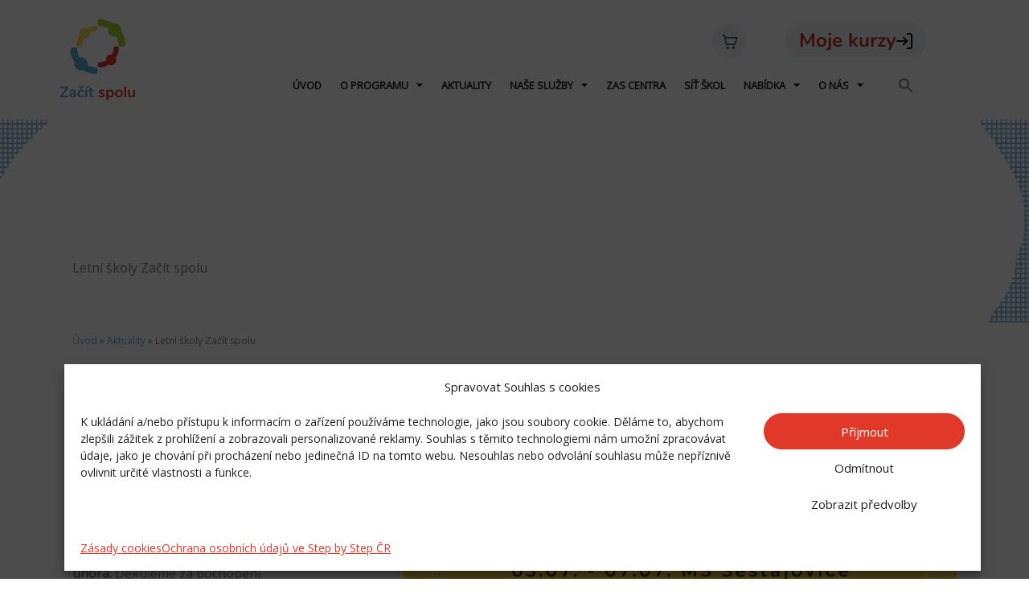

--- FILE ---
content_type: text/html; charset=UTF-8
request_url: https://www.zacitspolu.eu/aktuality/letni-skoly-zacit-spolu-2/
body_size: 50160
content:
<!DOCTYPE html>
<html lang="cs">
<head>
<meta charset="UTF-8">
<meta name="viewport" content="width=device-width, initial-scale=1">
	<link rel="profile" href="https://gmpg.org/xfn/11"> 
	<meta name='robots' content='index, follow, max-image-preview:large, max-snippet:-1, max-video-preview:-1' />
	<style>img:is([sizes="auto" i], [sizes^="auto," i]) { contain-intrinsic-size: 3000px 1500px }</style>
	
	<!-- This site is optimized with the Yoast SEO plugin v20.8 - https://yoast.com/wordpress/plugins/seo/ -->
	<title>Letní školy Začít spolu | Začít spolu</title><link rel="preload" as="style" href="https://fonts.googleapis.com/css?family=Open%20Sans%3A400%2C%7CNunito%3A700%2C&#038;display=swap" /><link rel="stylesheet" href="https://fonts.googleapis.com/css?family=Open%20Sans%3A400%2C%7CNunito%3A700%2C&#038;display=swap" media="print" onload="this.media='all'" /><noscript><link rel="stylesheet" href="https://fonts.googleapis.com/css?family=Open%20Sans%3A400%2C%7CNunito%3A700%2C&#038;display=swap" /></noscript><link rel="stylesheet" href="https://www.zacitspolu.eu/wp/wp-content/cache/min/1/deecce9160bf5ba48cfaf3a6233b991c.css" media="all" data-minify="1" />
	<meta name="description" content="Letní školy Začít spolu 2023, Šestajovice, Frýdek - Místek a Třebíč. Registrace budou otevřeny v únoru." />
	<link rel="canonical" href="https://www.zacitspolu.eu/aktuality/letni-skoly-zacit-spolu-2/" />
	<meta property="og:locale" content="cs_CZ" />
	<meta property="og:type" content="article" />
	<meta property="og:title" content="Letní školy Začít spolu | Začít spolu" />
	<meta property="og:description" content="Letní školy Začít spolu 2023, Šestajovice, Frýdek - Místek a Třebíč. Registrace budou otevřeny v únoru." />
	<meta property="og:url" content="https://www.zacitspolu.eu/aktuality/letni-skoly-zacit-spolu-2/" />
	<meta property="og:site_name" content="Začít spolu" />
	<meta property="article:publisher" content="https://www.facebook.com/zacit.spolu/" />
	<meta property="article:published_time" content="2023-01-11T14:12:30+00:00" />
	<meta property="article:modified_time" content="2023-01-11T14:12:32+00:00" />
	<meta property="og:image" content="https://www.zacitspolu.eu/wp/wp-content/uploads/2023/01/ls-2023_fb.png" />
	<meta property="og:image:width" content="1500" />
	<meta property="og:image:height" content="900" />
	<meta property="og:image:type" content="image/png" />
	<meta name="author" content="Dita Hrudová" />
	<meta name="twitter:card" content="summary_large_image" />
	<meta name="twitter:label1" content="Napsal(a)" />
	<meta name="twitter:data1" content="Dita Hrudová" />
	<meta name="twitter:label2" content="Odhadovaná doba čtení" />
	<meta name="twitter:data2" content="1 minuta" />
	<script type="application/ld+json" class="yoast-schema-graph">{"@context":"https://schema.org","@graph":[{"@type":"Article","@id":"https://www.zacitspolu.eu/aktuality/letni-skoly-zacit-spolu-2/#article","isPartOf":{"@id":"https://www.zacitspolu.eu/aktuality/letni-skoly-zacit-spolu-2/"},"author":{"name":"Dita Hrudová","@id":"https://www.zacitspolu.eu/#/schema/person/2bddb7711650b85e4e91ff6415d4dfe9"},"headline":"Letní školy Začít spolu","datePublished":"2023-01-11T14:12:30+00:00","dateModified":"2023-01-11T14:12:32+00:00","mainEntityOfPage":{"@id":"https://www.zacitspolu.eu/aktuality/letni-skoly-zacit-spolu-2/"},"wordCount":81,"publisher":{"@id":"https://www.zacitspolu.eu/#organization"},"image":{"@id":"https://www.zacitspolu.eu/aktuality/letni-skoly-zacit-spolu-2/#primaryimage"},"thumbnailUrl":"https://www.zacitspolu.eu/wp/wp-content/uploads/2023/01/ls-2023_fb.png","articleSection":["Aktuality"],"inLanguage":"cs"},{"@type":"WebPage","@id":"https://www.zacitspolu.eu/aktuality/letni-skoly-zacit-spolu-2/","url":"https://www.zacitspolu.eu/aktuality/letni-skoly-zacit-spolu-2/","name":"Letní školy Začít spolu | Začít spolu","isPartOf":{"@id":"https://www.zacitspolu.eu/#website"},"primaryImageOfPage":{"@id":"https://www.zacitspolu.eu/aktuality/letni-skoly-zacit-spolu-2/#primaryimage"},"image":{"@id":"https://www.zacitspolu.eu/aktuality/letni-skoly-zacit-spolu-2/#primaryimage"},"thumbnailUrl":"https://www.zacitspolu.eu/wp/wp-content/uploads/2023/01/ls-2023_fb.png","datePublished":"2023-01-11T14:12:30+00:00","dateModified":"2023-01-11T14:12:32+00:00","description":"Letní školy Začít spolu 2023, Šestajovice, Frýdek - Místek a Třebíč. Registrace budou otevřeny v únoru.","breadcrumb":{"@id":"https://www.zacitspolu.eu/aktuality/letni-skoly-zacit-spolu-2/#breadcrumb"},"inLanguage":"cs","potentialAction":[{"@type":"ReadAction","target":["https://www.zacitspolu.eu/aktuality/letni-skoly-zacit-spolu-2/"]}]},{"@type":"ImageObject","inLanguage":"cs","@id":"https://www.zacitspolu.eu/aktuality/letni-skoly-zacit-spolu-2/#primaryimage","url":"https://www.zacitspolu.eu/wp/wp-content/uploads/2023/01/ls-2023_fb.png","contentUrl":"https://www.zacitspolu.eu/wp/wp-content/uploads/2023/01/ls-2023_fb.png","width":1500,"height":900},{"@type":"BreadcrumbList","@id":"https://www.zacitspolu.eu/aktuality/letni-skoly-zacit-spolu-2/#breadcrumb","itemListElement":[{"@type":"ListItem","position":1,"name":"Úvod","item":"https://www.zacitspolu.eu/"},{"@type":"ListItem","position":2,"name":"Aktuality","item":"https://www.zacitspolu.eu/aktuality/"},{"@type":"ListItem","position":3,"name":"Letní školy Začít spolu"}]},{"@type":"WebSite","@id":"https://www.zacitspolu.eu/#website","url":"https://www.zacitspolu.eu/","name":"Začít spolu","description":"Moderní výukový program pro mateřské a základní školy","publisher":{"@id":"https://www.zacitspolu.eu/#organization"},"potentialAction":[{"@type":"SearchAction","target":{"@type":"EntryPoint","urlTemplate":"https://www.zacitspolu.eu/?s={search_term_string}"},"query-input":"required name=search_term_string"}],"inLanguage":"cs"},{"@type":"Organization","@id":"https://www.zacitspolu.eu/#organization","name":"Začít spolu - Step by Step ČR","url":"https://www.zacitspolu.eu/","logo":{"@type":"ImageObject","inLanguage":"cs","@id":"https://www.zacitspolu.eu/#/schema/logo/image/","url":"https://www.zacitspolu.eu/wp/wp-content/uploads/2019/08/zacit-spolu_logo.svg","contentUrl":"https://www.zacitspolu.eu/wp/wp-content/uploads/2019/08/zacit-spolu_logo.svg","width":140,"height":152,"caption":"Začít spolu - Step by Step ČR"},"image":{"@id":"https://www.zacitspolu.eu/#/schema/logo/image/"},"sameAs":["https://www.facebook.com/zacit.spolu/","https://www.youtube.com/channel/UCMl0zZD_pf4ED1ye3TEJnqA"]},{"@type":"Person","@id":"https://www.zacitspolu.eu/#/schema/person/2bddb7711650b85e4e91ff6415d4dfe9","name":"Dita Hrudová"}]}</script>
	<!-- / Yoast SEO plugin. -->


<link rel='dns-prefetch' href='//fonts.googleapis.com' />
<link href='https://fonts.gstatic.com' crossorigin rel='preconnect' />
<link rel="alternate" type="application/rss+xml" title="Začít spolu &raquo; RSS zdroj" href="https://www.zacitspolu.eu/feed/" />
<link rel="alternate" type="application/rss+xml" title="Začít spolu &raquo; RSS komentářů" href="https://www.zacitspolu.eu/comments/feed/" />

<style id='astra-theme-css-inline-css'>
.ast-no-sidebar .entry-content .alignfull {margin-left: calc( -50vw + 50%);margin-right: calc( -50vw + 50%);max-width: 100vw;width: 100vw;}.ast-no-sidebar .entry-content .alignwide {margin-left: calc(-41vw + 50%);margin-right: calc(-41vw + 50%);max-width: unset;width: unset;}.ast-no-sidebar .entry-content .alignfull .alignfull,.ast-no-sidebar .entry-content .alignfull .alignwide,.ast-no-sidebar .entry-content .alignwide .alignfull,.ast-no-sidebar .entry-content .alignwide .alignwide,.ast-no-sidebar .entry-content .wp-block-column .alignfull,.ast-no-sidebar .entry-content .wp-block-column .alignwide{width: 100%;margin-left: auto;margin-right: auto;}.wp-block-gallery,.blocks-gallery-grid {margin: 0;}.wp-block-separator {max-width: 100px;}.wp-block-separator.is-style-wide,.wp-block-separator.is-style-dots {max-width: none;}.entry-content .has-2-columns .wp-block-column:first-child {padding-right: 10px;}.entry-content .has-2-columns .wp-block-column:last-child {padding-left: 10px;}@media (max-width: 782px) {.entry-content .wp-block-columns .wp-block-column {flex-basis: 100%;}.entry-content .has-2-columns .wp-block-column:first-child {padding-right: 0;}.entry-content .has-2-columns .wp-block-column:last-child {padding-left: 0;}}body .entry-content .wp-block-latest-posts {margin-left: 0;}body .entry-content .wp-block-latest-posts li {list-style: none;}.ast-no-sidebar .ast-container .entry-content .wp-block-latest-posts {margin-left: 0;}.ast-header-break-point .entry-content .alignwide {margin-left: auto;margin-right: auto;}.entry-content .blocks-gallery-item img {margin-bottom: auto;}.wp-block-pullquote {border-top: 4px solid #555d66;border-bottom: 4px solid #555d66;color: #40464d;}:root{--ast-post-nav-space:0;--ast-container-default-xlg-padding:6.67em;--ast-container-default-lg-padding:5.67em;--ast-container-default-slg-padding:4.34em;--ast-container-default-md-padding:3.34em;--ast-container-default-sm-padding:6.67em;--ast-container-default-xs-padding:2.4em;--ast-container-default-xxs-padding:1.4em;--ast-code-block-background:#EEEEEE;--ast-comment-inputs-background:#FAFAFA;--ast-normal-container-width:1140px;--ast-narrow-container-width:750px;--ast-blog-title-font-weight:normal;--ast-blog-meta-weight:inherit;--ast-global-color-primary:var(--ast-global-color-5);--ast-global-color-secondary:var(--ast-global-color-4);--ast-global-color-alternate-background:var(--ast-global-color-7);--ast-global-color-subtle-background:var(--ast-global-color-6);--ast-bg-style-guide:#F8FAFC;--ast-shadow-style-guide:0px 0px 4px 0 #00000057;--ast-global-dark-bg-style:#fff;--ast-global-dark-lfs:#fbfbfb;--ast-widget-bg-color:#fafafa;--ast-wc-container-head-bg-color:#fbfbfb;--ast-title-layout-bg:#eeeeee;--ast-search-border-color:#e7e7e7;--ast-lifter-hover-bg:#e6e6e6;--ast-gallery-block-color:#000;--srfm-color-input-label:var(--ast-global-color-2);}html{font-size:100%;}a,.page-title{color:#e0392a;}a:hover,a:focus{color:#5eabde;}body,button,input,select,textarea,.ast-button,.ast-custom-button{font-family:'Open Sans',sans-serif;font-weight:400;font-size:16px;font-size:1rem;line-height:var(--ast-body-line-height,1.66em);}blockquote{color:#000000;}p,.entry-content p{margin-bottom:1em;}h1,h2,h3,h4,h5,h6,.entry-content :where(h1,h2,h3,h4,h5,h6),.site-title,.site-title a{font-family:'Nunito',sans-serif;font-weight:700;}.site-title{font-size:35px;font-size:2.1875rem;display:none;}header .custom-logo-link img{max-width:93px;width:93px;}.astra-logo-svg{width:93px;}.site-header .site-description{font-size:15px;font-size:0.9375rem;display:none;}.entry-title{font-size:40px;font-size:2.5rem;}.archive .ast-article-post .ast-article-inner,.blog .ast-article-post .ast-article-inner,.archive .ast-article-post .ast-article-inner:hover,.blog .ast-article-post .ast-article-inner:hover{overflow:hidden;}h1,.entry-content :where(h1){font-size:3.25em;font-family:'Nunito',sans-serif;line-height:1.4em;}h2,.entry-content :where(h2){font-size:2em;font-family:'Nunito',sans-serif;line-height:1.3em;}h3,.entry-content :where(h3){font-size:1.5em;font-family:'Nunito',sans-serif;line-height:1.3em;}h4,.entry-content :where(h4){font-size:1.3em;line-height:1.2em;font-family:'Nunito',sans-serif;}h5,.entry-content :where(h5){font-size:1.25em;line-height:1.2em;font-family:'Nunito',sans-serif;}h6,.entry-content :where(h6){font-size:1.125em;line-height:1.25em;font-family:'Nunito',sans-serif;}::selection{background-color:#231f20;color:#ffffff;}body,h1,h2,h3,h4,h5,h6,.entry-title a,.entry-content :where(h1,h2,h3,h4,h5,h6){color:#231f20;}.tagcloud a:hover,.tagcloud a:focus,.tagcloud a.current-item{color:#ffffff;border-color:#e0392a;background-color:#e0392a;}input:focus,input[type="text"]:focus,input[type="email"]:focus,input[type="url"]:focus,input[type="password"]:focus,input[type="reset"]:focus,input[type="search"]:focus,textarea:focus{border-color:#e0392a;}input[type="radio"]:checked,input[type=reset],input[type="checkbox"]:checked,input[type="checkbox"]:hover:checked,input[type="checkbox"]:focus:checked,input[type=range]::-webkit-slider-thumb{border-color:#e0392a;background-color:#e0392a;box-shadow:none;}.site-footer a:hover + .post-count,.site-footer a:focus + .post-count{background:#e0392a;border-color:#e0392a;}.single .nav-links .nav-previous,.single .nav-links .nav-next{color:#e0392a;}.entry-meta,.entry-meta *{line-height:1.45;color:#e0392a;}.entry-meta a:not(.ast-button):hover,.entry-meta a:not(.ast-button):hover *,.entry-meta a:not(.ast-button):focus,.entry-meta a:not(.ast-button):focus *,.page-links > .page-link,.page-links .page-link:hover,.post-navigation a:hover{color:#5eabde;}#cat option,.secondary .calendar_wrap thead a,.secondary .calendar_wrap thead a:visited{color:#e0392a;}.secondary .calendar_wrap #today,.ast-progress-val span{background:#e0392a;}.secondary a:hover + .post-count,.secondary a:focus + .post-count{background:#e0392a;border-color:#e0392a;}.calendar_wrap #today > a{color:#ffffff;}.page-links .page-link,.single .post-navigation a{color:#e0392a;}.ast-search-menu-icon .search-form button.search-submit{padding:0 4px;}.ast-search-menu-icon form.search-form{padding-right:0;}.ast-header-search .ast-search-menu-icon.ast-dropdown-active .search-form,.ast-header-search .ast-search-menu-icon.ast-dropdown-active .search-field:focus{transition:all 0.2s;}.search-form input.search-field:focus{outline:none;}.widget-title,.widget .wp-block-heading{font-size:22px;font-size:1.375rem;color:#231f20;}.ast-search-menu-icon.slide-search a:focus-visible:focus-visible,.astra-search-icon:focus-visible,#close:focus-visible,a:focus-visible,.ast-menu-toggle:focus-visible,.site .skip-link:focus-visible,.wp-block-loginout input:focus-visible,.wp-block-search.wp-block-search__button-inside .wp-block-search__inside-wrapper,.ast-header-navigation-arrow:focus-visible,.woocommerce .wc-proceed-to-checkout > .checkout-button:focus-visible,.woocommerce .woocommerce-MyAccount-navigation ul li a:focus-visible,.ast-orders-table__row .ast-orders-table__cell:focus-visible,.woocommerce .woocommerce-order-details .order-again > .button:focus-visible,.woocommerce .woocommerce-message a.button.wc-forward:focus-visible,.woocommerce #minus_qty:focus-visible,.woocommerce #plus_qty:focus-visible,a#ast-apply-coupon:focus-visible,.woocommerce .woocommerce-info a:focus-visible,.woocommerce .astra-shop-summary-wrap a:focus-visible,.woocommerce a.wc-forward:focus-visible,#ast-apply-coupon:focus-visible,.woocommerce-js .woocommerce-mini-cart-item a.remove:focus-visible,#close:focus-visible,.button.search-submit:focus-visible,#search_submit:focus,.normal-search:focus-visible,.ast-header-account-wrap:focus-visible,.woocommerce .ast-on-card-button.ast-quick-view-trigger:focus,.astra-cart-drawer-close:focus,.ast-single-variation:focus,.ast-woocommerce-product-gallery__image:focus,.ast-button:focus,.woocommerce-product-gallery--with-images [data-controls="prev"]:focus-visible,.woocommerce-product-gallery--with-images [data-controls="next"]:focus-visible{outline-style:dotted;outline-color:inherit;outline-width:thin;}input:focus,input[type="text"]:focus,input[type="email"]:focus,input[type="url"]:focus,input[type="password"]:focus,input[type="reset"]:focus,input[type="search"]:focus,input[type="number"]:focus,textarea:focus,.wp-block-search__input:focus,[data-section="section-header-mobile-trigger"] .ast-button-wrap .ast-mobile-menu-trigger-minimal:focus,.ast-mobile-popup-drawer.active .menu-toggle-close:focus,.woocommerce-ordering select.orderby:focus,#ast-scroll-top:focus,#coupon_code:focus,.woocommerce-page #comment:focus,.woocommerce #reviews #respond input#submit:focus,.woocommerce a.add_to_cart_button:focus,.woocommerce .button.single_add_to_cart_button:focus,.woocommerce .woocommerce-cart-form button:focus,.woocommerce .woocommerce-cart-form__cart-item .quantity .qty:focus,.woocommerce .woocommerce-billing-fields .woocommerce-billing-fields__field-wrapper .woocommerce-input-wrapper > .input-text:focus,.woocommerce #order_comments:focus,.woocommerce #place_order:focus,.woocommerce .woocommerce-address-fields .woocommerce-address-fields__field-wrapper .woocommerce-input-wrapper > .input-text:focus,.woocommerce .woocommerce-MyAccount-content form button:focus,.woocommerce .woocommerce-MyAccount-content .woocommerce-EditAccountForm .woocommerce-form-row .woocommerce-Input.input-text:focus,.woocommerce .ast-woocommerce-container .woocommerce-pagination ul.page-numbers li a:focus,body #content .woocommerce form .form-row .select2-container--default .select2-selection--single:focus,#ast-coupon-code:focus,.woocommerce.woocommerce-js .quantity input[type=number]:focus,.woocommerce-js .woocommerce-mini-cart-item .quantity input[type=number]:focus,.woocommerce p#ast-coupon-trigger:focus{border-style:dotted;border-color:inherit;border-width:thin;}input{outline:none;}.woocommerce-js input[type=text]:focus,.woocommerce-js input[type=email]:focus,.woocommerce-js textarea:focus,input[type=number]:focus,.comments-area textarea#comment:focus,.comments-area textarea#comment:active,.comments-area .ast-comment-formwrap input[type="text"]:focus,.comments-area .ast-comment-formwrap input[type="text"]:active{outline-style:unset;outline-color:inherit;outline-width:thin;}.main-header-menu .menu-link,.ast-header-custom-item a{color:#231f20;}.main-header-menu .menu-item:hover > .menu-link,.main-header-menu .menu-item:hover > .ast-menu-toggle,.main-header-menu .ast-masthead-custom-menu-items a:hover,.main-header-menu .menu-item.focus > .menu-link,.main-header-menu .menu-item.focus > .ast-menu-toggle,.main-header-menu .current-menu-item > .menu-link,.main-header-menu .current-menu-ancestor > .menu-link,.main-header-menu .current-menu-item > .ast-menu-toggle,.main-header-menu .current-menu-ancestor > .ast-menu-toggle{color:#e0392a;}.header-main-layout-3 .ast-main-header-bar-alignment{margin-right:auto;}.header-main-layout-2 .site-header-section-left .ast-site-identity{text-align:left;}.ast-logo-title-inline .site-logo-img{padding-right:1em;}.site-logo-img img{ transition:all 0.2s linear;}body .ast-oembed-container *{position:absolute;top:0;width:100%;height:100%;left:0;}body .wp-block-embed-pocket-casts .ast-oembed-container *{position:unset;}.ast-header-break-point .ast-mobile-menu-buttons-minimal.menu-toggle{background:transparent;color:#231f20;}.ast-header-break-point .ast-mobile-menu-buttons-outline.menu-toggle{background:transparent;border:1px solid #231f20;color:#231f20;}.ast-header-break-point .ast-mobile-menu-buttons-fill.menu-toggle{background:#231f20;}.ast-single-post-featured-section + article {margin-top: 2em;}.site-content .ast-single-post-featured-section img {width: 100%;overflow: hidden;object-fit: cover;}.site > .ast-single-related-posts-container {margin-top: 0;}@media (min-width: 769px) {.ast-desktop .ast-container--narrow {max-width: var(--ast-narrow-container-width);margin: 0 auto;}}.ast-page-builder-template .hentry {margin: 0;}.ast-page-builder-template .site-content > .ast-container {max-width: 100%;padding: 0;}.ast-page-builder-template .site .site-content #primary {padding: 0;margin: 0;}.ast-page-builder-template .no-results {text-align: center;margin: 4em auto;}.ast-page-builder-template .ast-pagination {padding: 2em;}.ast-page-builder-template .entry-header.ast-no-title.ast-no-thumbnail {margin-top: 0;}.ast-page-builder-template .entry-header.ast-header-without-markup {margin-top: 0;margin-bottom: 0;}.ast-page-builder-template .entry-header.ast-no-title.ast-no-meta {margin-bottom: 0;}.ast-page-builder-template.single .post-navigation {padding-bottom: 2em;}.ast-page-builder-template.single-post .site-content > .ast-container {max-width: 100%;}.ast-page-builder-template .entry-header {margin-top: 4em;margin-left: auto;margin-right: auto;padding-left: 20px;padding-right: 20px;}.single.ast-page-builder-template .entry-header {padding-left: 20px;padding-right: 20px;}.ast-page-builder-template .ast-archive-description {margin: 4em auto 0;padding-left: 20px;padding-right: 20px;}.ast-page-builder-template.ast-no-sidebar .entry-content .alignwide {margin-left: 0;margin-right: 0;}.footer-adv .footer-adv-overlay{border-top-style:solid;border-top-color:#7a7a7a;}@media( max-width: 420px ) {.single .nav-links .nav-previous,.single .nav-links .nav-next {width: 100%;text-align: center;}}.wp-block-buttons.aligncenter{justify-content:center;}@media (max-width:782px){.entry-content .wp-block-columns .wp-block-column{margin-left:0px;}}.wp-block-image.aligncenter{margin-left:auto;margin-right:auto;}.wp-block-table.aligncenter{margin-left:auto;margin-right:auto;}.wp-block-buttons .wp-block-button.is-style-outline .wp-block-button__link.wp-element-button,.ast-outline-button,.wp-block-uagb-buttons-child .uagb-buttons-repeater.ast-outline-button{border-top-width:2px;border-right-width:2px;border-bottom-width:2px;border-left-width:2px;font-family:inherit;font-weight:inherit;line-height:1em;border-top-left-radius:2px;border-top-right-radius:2px;border-bottom-right-radius:2px;border-bottom-left-radius:2px;}.wp-block-button .wp-block-button__link.wp-element-button.is-style-outline:not(.has-background),.wp-block-button.is-style-outline>.wp-block-button__link.wp-element-button:not(.has-background),.ast-outline-button{background-color:transparent;}.entry-content[data-ast-blocks-layout] > figure{margin-bottom:1em;}.elementor-widget-container .elementor-loop-container .e-loop-item[data-elementor-type="loop-item"]{width:100%;}.review-rating{display:flex;align-items:center;order:2;}@media (max-width:768px){.ast-separate-container #primary,.ast-separate-container #secondary{padding:1.5em 0;}#primary,#secondary{padding:1.5em 0;margin:0;}.ast-left-sidebar #content > .ast-container{display:flex;flex-direction:column-reverse;width:100%;}.ast-separate-container .ast-article-post,.ast-separate-container .ast-article-single{padding:1.5em 2.14em;}.ast-author-box img.avatar{margin:20px 0 0 0;}}@media (min-width:769px){.ast-separate-container.ast-right-sidebar #primary,.ast-separate-container.ast-left-sidebar #primary{border:0;}.search-no-results.ast-separate-container #primary{margin-bottom:4em;}}.menu-toggle,button,.ast-button,.ast-custom-button,.button,input#submit,input[type="button"],input[type="submit"],input[type="reset"]{color:#ffffff;border-color:#231f20;background-color:#231f20;border-top-left-radius:2px;border-top-right-radius:2px;border-bottom-right-radius:2px;border-bottom-left-radius:2px;padding-top:10px;padding-right:40px;padding-bottom:10px;padding-left:40px;font-family:inherit;font-weight:inherit;}button:focus,.menu-toggle:hover,button:hover,.ast-button:hover,.ast-custom-button:hover .button:hover,.ast-custom-button:hover,input[type=reset]:hover,input[type=reset]:focus,input#submit:hover,input#submit:focus,input[type="button"]:hover,input[type="button"]:focus,input[type="submit"]:hover,input[type="submit"]:focus{color:#000000;background-color:#5eabde;border-color:#5eabde;}@media (max-width:768px){.ast-mobile-header-stack .main-header-bar .ast-search-menu-icon{display:inline-block;}.ast-header-break-point.ast-header-custom-item-outside .ast-mobile-header-stack .main-header-bar .ast-search-icon{margin:0;}.ast-comment-avatar-wrap img{max-width:2.5em;}.ast-comment-meta{padding:0 1.8888em 1.3333em;}.ast-separate-container .ast-comment-list li.depth-1{padding:1.5em 2.14em;}.ast-separate-container .comment-respond{padding:2em 2.14em;}}@media (min-width:544px){.ast-container{max-width:100%;}}@media (max-width:544px){.ast-separate-container .ast-article-post,.ast-separate-container .ast-article-single,.ast-separate-container .comments-title,.ast-separate-container .ast-archive-description{padding:1.5em 1em;}.ast-separate-container #content .ast-container{padding-left:0.54em;padding-right:0.54em;}.ast-separate-container .ast-comment-list .bypostauthor{padding:.5em;}.ast-search-menu-icon.ast-dropdown-active .search-field{width:170px;}.site-branding img,.site-header .site-logo-img .custom-logo-link img{max-width:100%;}} #ast-mobile-header .ast-site-header-cart-li a{pointer-events:none;}@media (min-width:545px){.ast-page-builder-template .comments-area,.single.ast-page-builder-template .entry-header,.single.ast-page-builder-template .post-navigation,.single.ast-page-builder-template .ast-single-related-posts-container{max-width:1180px;margin-left:auto;margin-right:auto;}}body,.ast-separate-container{background-color:#ffffff;}.ast-no-sidebar.ast-separate-container .entry-content .alignfull {margin-left: -6.67em;margin-right: -6.67em;width: auto;}@media (max-width: 1200px) {.ast-no-sidebar.ast-separate-container .entry-content .alignfull {margin-left: -2.4em;margin-right: -2.4em;}}@media (max-width: 768px) {.ast-no-sidebar.ast-separate-container .entry-content .alignfull {margin-left: -2.14em;margin-right: -2.14em;}}@media (max-width: 544px) {.ast-no-sidebar.ast-separate-container .entry-content .alignfull {margin-left: -1em;margin-right: -1em;}}.ast-no-sidebar.ast-separate-container .entry-content .alignwide {margin-left: -20px;margin-right: -20px;}.ast-no-sidebar.ast-separate-container .entry-content .wp-block-column .alignfull,.ast-no-sidebar.ast-separate-container .entry-content .wp-block-column .alignwide {margin-left: auto;margin-right: auto;width: 100%;}@media (max-width:768px){.site-title{display:none;}.site-header .site-description{display:none;}h1,.entry-content :where(h1){font-size:30px;}h2,.entry-content :where(h2){font-size:25px;}h3,.entry-content :where(h3){font-size:20px;}.astra-logo-svg{width:130px;}header .custom-logo-link img,.ast-header-break-point .site-logo-img .custom-mobile-logo-link img{max-width:130px;width:130px;}}@media (max-width:544px){.site-title{display:none;}.site-header .site-description{display:none;}h1,.entry-content :where(h1){font-size:30px;}h2,.entry-content :where(h2){font-size:25px;}h3,.entry-content :where(h3){font-size:20px;}header .custom-logo-link img,.ast-header-break-point .site-branding img,.ast-header-break-point .custom-logo-link img{max-width:128px;width:128px;}.astra-logo-svg{width:128px;}.ast-header-break-point .site-logo-img .custom-mobile-logo-link img{max-width:128px;}}@media (max-width:768px){html{font-size:91.2%;}}@media (max-width:544px){html{font-size:91.2%;}}@media (min-width:769px){.ast-container{max-width:1180px;}}@font-face {font-family: "Astra";src: url(https://www.zacitspolu.eu/wp/wp-content/themes/astra/assets/fonts/astra.woff) format("woff"),url(https://www.zacitspolu.eu/wp/wp-content/themes/astra/assets/fonts/astra.ttf) format("truetype"),url(https://www.zacitspolu.eu/wp/wp-content/themes/astra/assets/fonts/astra.svg#astra) format("svg");font-weight: normal;font-style: normal;font-display: fallback;}@media (max-width:921px) {.main-header-bar .main-header-bar-navigation{display:none;}}.ast-desktop .main-header-menu.submenu-with-border .sub-menu,.ast-desktop .main-header-menu.submenu-with-border .astra-full-megamenu-wrapper{border-color:#231f20;}.ast-desktop .main-header-menu.submenu-with-border .sub-menu{border-top-width:2px;border-style:solid;}.ast-desktop .main-header-menu.submenu-with-border .sub-menu .sub-menu{top:-2px;}.ast-desktop .main-header-menu.submenu-with-border .sub-menu .menu-link,.ast-desktop .main-header-menu.submenu-with-border .children .menu-link{border-bottom-width:0px;border-style:solid;border-color:#eaeaea;}@media (min-width:769px){.main-header-menu .sub-menu .menu-item.ast-left-align-sub-menu:hover > .sub-menu,.main-header-menu .sub-menu .menu-item.ast-left-align-sub-menu.focus > .sub-menu{margin-left:-0px;}}.ast-small-footer{border-top-style:solid;border-top-width:1px;border-top-color:#7a7a7a;}.site .comments-area{padding-bottom:3em;}.ast-header-break-point.ast-header-custom-item-inside .main-header-bar .main-header-bar-navigation .ast-search-icon {display: none;}.ast-header-break-point.ast-header-custom-item-inside .main-header-bar .ast-search-menu-icon .search-form {padding: 0;display: block;overflow: hidden;}.ast-header-break-point .ast-header-custom-item .widget:last-child {margin-bottom: 1em;}.ast-header-custom-item .widget {margin: 0.5em;display: inline-block;vertical-align: middle;}.ast-header-custom-item .widget p {margin-bottom: 0;}.ast-header-custom-item .widget li {width: auto;}.ast-header-custom-item-inside .button-custom-menu-item .menu-link {display: none;}.ast-header-custom-item-inside.ast-header-break-point .button-custom-menu-item .ast-custom-button-link {display: none;}.ast-header-custom-item-inside.ast-header-break-point .button-custom-menu-item .menu-link {display: block;}.ast-header-break-point.ast-header-custom-item-outside .main-header-bar .ast-search-icon {margin-right: 1em;}.ast-header-break-point.ast-header-custom-item-inside .main-header-bar .ast-search-menu-icon .search-field,.ast-header-break-point.ast-header-custom-item-inside .main-header-bar .ast-search-menu-icon.ast-inline-search .search-field {width: 100%;padding-right: 5.5em;}.ast-header-break-point.ast-header-custom-item-inside .main-header-bar .ast-search-menu-icon .search-submit {display: block;position: absolute;height: 100%;top: 0;right: 0;padding: 0 1em;border-radius: 0;}.ast-header-break-point .ast-header-custom-item .ast-masthead-custom-menu-items {padding-left: 20px;padding-right: 20px;margin-bottom: 1em;margin-top: 1em;}.ast-header-custom-item-inside.ast-header-break-point .button-custom-menu-item {padding-left: 0;padding-right: 0;margin-top: 0;margin-bottom: 0;}.astra-icon-down_arrow::after {content: "\e900";font-family: Astra;}.astra-icon-close::after {content: "\e5cd";font-family: Astra;}.astra-icon-drag_handle::after {content: "\e25d";font-family: Astra;}.astra-icon-format_align_justify::after {content: "\e235";font-family: Astra;}.astra-icon-menu::after {content: "\e5d2";font-family: Astra;}.astra-icon-reorder::after {content: "\e8fe";font-family: Astra;}.astra-icon-search::after {content: "\e8b6";font-family: Astra;}.astra-icon-zoom_in::after {content: "\e56b";font-family: Astra;}.astra-icon-check-circle::after {content: "\e901";font-family: Astra;}.astra-icon-shopping-cart::after {content: "\f07a";font-family: Astra;}.astra-icon-shopping-bag::after {content: "\f290";font-family: Astra;}.astra-icon-shopping-basket::after {content: "\f291";font-family: Astra;}.astra-icon-circle-o::after {content: "\e903";font-family: Astra;}.astra-icon-certificate::after {content: "\e902";font-family: Astra;}blockquote {padding: 1.2em;}:root .has-ast-global-color-0-color{color:var(--ast-global-color-0);}:root .has-ast-global-color-0-background-color{background-color:var(--ast-global-color-0);}:root .wp-block-button .has-ast-global-color-0-color{color:var(--ast-global-color-0);}:root .wp-block-button .has-ast-global-color-0-background-color{background-color:var(--ast-global-color-0);}:root .has-ast-global-color-1-color{color:var(--ast-global-color-1);}:root .has-ast-global-color-1-background-color{background-color:var(--ast-global-color-1);}:root .wp-block-button .has-ast-global-color-1-color{color:var(--ast-global-color-1);}:root .wp-block-button .has-ast-global-color-1-background-color{background-color:var(--ast-global-color-1);}:root .has-ast-global-color-2-color{color:var(--ast-global-color-2);}:root .has-ast-global-color-2-background-color{background-color:var(--ast-global-color-2);}:root .wp-block-button .has-ast-global-color-2-color{color:var(--ast-global-color-2);}:root .wp-block-button .has-ast-global-color-2-background-color{background-color:var(--ast-global-color-2);}:root .has-ast-global-color-3-color{color:var(--ast-global-color-3);}:root .has-ast-global-color-3-background-color{background-color:var(--ast-global-color-3);}:root .wp-block-button .has-ast-global-color-3-color{color:var(--ast-global-color-3);}:root .wp-block-button .has-ast-global-color-3-background-color{background-color:var(--ast-global-color-3);}:root .has-ast-global-color-4-color{color:var(--ast-global-color-4);}:root .has-ast-global-color-4-background-color{background-color:var(--ast-global-color-4);}:root .wp-block-button .has-ast-global-color-4-color{color:var(--ast-global-color-4);}:root .wp-block-button .has-ast-global-color-4-background-color{background-color:var(--ast-global-color-4);}:root .has-ast-global-color-5-color{color:var(--ast-global-color-5);}:root .has-ast-global-color-5-background-color{background-color:var(--ast-global-color-5);}:root .wp-block-button .has-ast-global-color-5-color{color:var(--ast-global-color-5);}:root .wp-block-button .has-ast-global-color-5-background-color{background-color:var(--ast-global-color-5);}:root .has-ast-global-color-6-color{color:var(--ast-global-color-6);}:root .has-ast-global-color-6-background-color{background-color:var(--ast-global-color-6);}:root .wp-block-button .has-ast-global-color-6-color{color:var(--ast-global-color-6);}:root .wp-block-button .has-ast-global-color-6-background-color{background-color:var(--ast-global-color-6);}:root .has-ast-global-color-7-color{color:var(--ast-global-color-7);}:root .has-ast-global-color-7-background-color{background-color:var(--ast-global-color-7);}:root .wp-block-button .has-ast-global-color-7-color{color:var(--ast-global-color-7);}:root .wp-block-button .has-ast-global-color-7-background-color{background-color:var(--ast-global-color-7);}:root .has-ast-global-color-8-color{color:var(--ast-global-color-8);}:root .has-ast-global-color-8-background-color{background-color:var(--ast-global-color-8);}:root .wp-block-button .has-ast-global-color-8-color{color:var(--ast-global-color-8);}:root .wp-block-button .has-ast-global-color-8-background-color{background-color:var(--ast-global-color-8);}:root{--ast-global-color-0:#0170B9;--ast-global-color-1:#3a3a3a;--ast-global-color-2:#3a3a3a;--ast-global-color-3:#4B4F58;--ast-global-color-4:#F5F5F5;--ast-global-color-5:#FFFFFF;--ast-global-color-6:#E5E5E5;--ast-global-color-7:#424242;--ast-global-color-8:#000000;}:root {--ast-border-color : #dddddd;}.ast-single-entry-banner {-js-display: flex;display: flex;flex-direction: column;justify-content: center;text-align: center;position: relative;background: var(--ast-title-layout-bg);}.ast-single-entry-banner[data-banner-layout="layout-1"] {max-width: 1140px;background: inherit;padding: 20px 0;}.ast-single-entry-banner[data-banner-width-type="custom"] {margin: 0 auto;width: 100%;}.ast-single-entry-banner + .site-content .entry-header {margin-bottom: 0;}.site .ast-author-avatar {--ast-author-avatar-size: ;}a.ast-underline-text {text-decoration: underline;}.ast-container > .ast-terms-link {position: relative;display: block;}a.ast-button.ast-badge-tax {padding: 4px 8px;border-radius: 3px;font-size: inherit;}header.entry-header .entry-title{font-size:30px;font-size:1.875rem;}header.entry-header > *:not(:last-child){margin-bottom:10px;}.ast-archive-entry-banner {-js-display: flex;display: flex;flex-direction: column;justify-content: center;text-align: center;position: relative;background: var(--ast-title-layout-bg);}.ast-archive-entry-banner[data-banner-width-type="custom"] {margin: 0 auto;width: 100%;}.ast-archive-entry-banner[data-banner-layout="layout-1"] {background: inherit;padding: 20px 0;text-align: left;}body.archive .ast-archive-description{max-width:1140px;width:100%;text-align:left;padding-top:3em;padding-right:3em;padding-bottom:3em;padding-left:3em;}body.archive .ast-archive-description .ast-archive-title,body.archive .ast-archive-description .ast-archive-title *{font-size:40px;font-size:2.5rem;}body.archive .ast-archive-description > *:not(:last-child){margin-bottom:10px;}@media (max-width:768px){body.archive .ast-archive-description{text-align:left;}}@media (max-width:544px){body.archive .ast-archive-description{text-align:left;}}.ast-breadcrumbs .trail-browse,.ast-breadcrumbs .trail-items,.ast-breadcrumbs .trail-items li{display:inline-block;margin:0;padding:0;border:none;background:inherit;text-indent:0;text-decoration:none;}.ast-breadcrumbs .trail-browse{font-size:inherit;font-style:inherit;font-weight:inherit;color:inherit;}.ast-breadcrumbs .trail-items{list-style:none;}.trail-items li::after{padding:0 0.3em;content:"\00bb";}.trail-items li:last-of-type::after{display:none;}h1,h2,h3,h4,h5,h6,.entry-content :where(h1,h2,h3,h4,h5,h6){color:var(--ast-global-color-2);}.elementor-posts-container [CLASS*="ast-width-"]{width:100%;}.elementor-template-full-width .ast-container{display:block;}.elementor-screen-only,.screen-reader-text,.screen-reader-text span,.ui-helper-hidden-accessible{top:0 !important;}@media (max-width:544px){.elementor-element .elementor-wc-products .woocommerce[class*="columns-"] ul.products li.product{width:auto;margin:0;}.elementor-element .woocommerce .woocommerce-result-count{float:none;}}.ast-header-break-point .main-header-bar{border-bottom-width:1px;}@media (min-width:769px){.main-header-bar{border-bottom-width:1px;}}.main-header-menu .menu-item, #astra-footer-menu .menu-item, .main-header-bar .ast-masthead-custom-menu-items{-js-display:flex;display:flex;-webkit-box-pack:center;-webkit-justify-content:center;-moz-box-pack:center;-ms-flex-pack:center;justify-content:center;-webkit-box-orient:vertical;-webkit-box-direction:normal;-webkit-flex-direction:column;-moz-box-orient:vertical;-moz-box-direction:normal;-ms-flex-direction:column;flex-direction:column;}.main-header-menu > .menu-item > .menu-link, #astra-footer-menu > .menu-item > .menu-link{height:100%;-webkit-box-align:center;-webkit-align-items:center;-moz-box-align:center;-ms-flex-align:center;align-items:center;-js-display:flex;display:flex;}.ast-primary-menu-disabled .main-header-bar .ast-masthead-custom-menu-items{flex:unset;}.header-main-layout-1 .ast-flex.main-header-container, .header-main-layout-3 .ast-flex.main-header-container{-webkit-align-content:center;-ms-flex-line-pack:center;align-content:center;-webkit-box-align:center;-webkit-align-items:center;-moz-box-align:center;-ms-flex-align:center;align-items:center;}.main-header-menu .sub-menu .menu-item.menu-item-has-children > .menu-link:after{position:absolute;right:1em;top:50%;transform:translate(0,-50%) rotate(270deg);}.ast-header-break-point .main-header-bar .main-header-bar-navigation .page_item_has_children > .ast-menu-toggle::before, .ast-header-break-point .main-header-bar .main-header-bar-navigation .menu-item-has-children > .ast-menu-toggle::before, .ast-mobile-popup-drawer .main-header-bar-navigation .menu-item-has-children>.ast-menu-toggle::before, .ast-header-break-point .ast-mobile-header-wrap .main-header-bar-navigation .menu-item-has-children > .ast-menu-toggle::before{font-weight:bold;content:"\e900";font-family:Astra;text-decoration:inherit;display:inline-block;}.ast-header-break-point .main-navigation ul.sub-menu .menu-item .menu-link:before{content:"\e900";font-family:Astra;font-size:.65em;text-decoration:inherit;display:inline-block;transform:translate(0, -2px) rotateZ(270deg);margin-right:5px;}.widget_search .search-form:after{font-family:Astra;font-size:1.2em;font-weight:normal;content:"\e8b6";position:absolute;top:50%;right:15px;transform:translate(0, -50%);}.astra-search-icon::before{content:"\e8b6";font-family:Astra;font-style:normal;font-weight:normal;text-decoration:inherit;text-align:center;-webkit-font-smoothing:antialiased;-moz-osx-font-smoothing:grayscale;z-index:3;}.main-header-bar .main-header-bar-navigation .page_item_has_children > a:after, .main-header-bar .main-header-bar-navigation .menu-item-has-children > a:after, .menu-item-has-children .ast-header-navigation-arrow:after{content:"\e900";display:inline-block;font-family:Astra;font-size:.6rem;font-weight:bold;text-rendering:auto;-webkit-font-smoothing:antialiased;-moz-osx-font-smoothing:grayscale;margin-left:10px;line-height:normal;}.menu-item-has-children .sub-menu .ast-header-navigation-arrow:after{margin-left:0;}.ast-mobile-popup-drawer .main-header-bar-navigation .ast-submenu-expanded>.ast-menu-toggle::before{transform:rotateX(180deg);}.ast-header-break-point .main-header-bar-navigation .menu-item-has-children > .menu-link:after{display:none;}@media (min-width:769px){.ast-builder-menu .main-navigation > ul > li:last-child a{margin-right:0;}}.ast-separate-container .ast-article-inner{background-color:transparent;background-image:none;}.ast-separate-container .ast-article-post{background-color:#ffffff;}.ast-separate-container .ast-article-single:not(.ast-related-post), .woocommerce.ast-separate-container .ast-woocommerce-container, .ast-separate-container .error-404, .ast-separate-container .no-results, .single.ast-separate-container  .ast-author-meta, .ast-separate-container .related-posts-title-wrapper, .ast-separate-container .comments-count-wrapper, .ast-box-layout.ast-plain-container .site-content, .ast-padded-layout.ast-plain-container .site-content, .ast-separate-container .ast-archive-description, .ast-separate-container .comments-area .comment-respond, .ast-separate-container .comments-area .ast-comment-list li, .ast-separate-container .comments-area .comments-title{background-color:#ffffff;}.ast-separate-container.ast-two-container #secondary .widget{background-color:#ffffff;}:root{--e-global-color-astglobalcolor0:#0170B9;--e-global-color-astglobalcolor1:#3a3a3a;--e-global-color-astglobalcolor2:#3a3a3a;--e-global-color-astglobalcolor3:#4B4F58;--e-global-color-astglobalcolor4:#F5F5F5;--e-global-color-astglobalcolor5:#FFFFFF;--e-global-color-astglobalcolor6:#E5E5E5;--e-global-color-astglobalcolor7:#424242;--e-global-color-astglobalcolor8:#000000;}
</style>


<style id='wp-emoji-styles-inline-css'>

	img.wp-smiley, img.emoji {
		display: inline !important;
		border: none !important;
		box-shadow: none !important;
		height: 1em !important;
		width: 1em !important;
		margin: 0 0.07em !important;
		vertical-align: -0.1em !important;
		background: none !important;
		padding: 0 !important;
	}
</style>

<style id='safe-svg-svg-icon-style-inline-css'>
.safe-svg-cover .safe-svg-inside{display:inline-block;max-width:100%}.safe-svg-cover svg{height:100%;max-height:100%;max-width:100%;width:100%}

</style>



<style id='global-styles-inline-css'>
:root{--wp--preset--aspect-ratio--square: 1;--wp--preset--aspect-ratio--4-3: 4/3;--wp--preset--aspect-ratio--3-4: 3/4;--wp--preset--aspect-ratio--3-2: 3/2;--wp--preset--aspect-ratio--2-3: 2/3;--wp--preset--aspect-ratio--16-9: 16/9;--wp--preset--aspect-ratio--9-16: 9/16;--wp--preset--color--black: #000000;--wp--preset--color--cyan-bluish-gray: #abb8c3;--wp--preset--color--white: #ffffff;--wp--preset--color--pale-pink: #f78da7;--wp--preset--color--vivid-red: #cf2e2e;--wp--preset--color--luminous-vivid-orange: #ff6900;--wp--preset--color--luminous-vivid-amber: #fcb900;--wp--preset--color--light-green-cyan: #7bdcb5;--wp--preset--color--vivid-green-cyan: #00d084;--wp--preset--color--pale-cyan-blue: #8ed1fc;--wp--preset--color--vivid-cyan-blue: #0693e3;--wp--preset--color--vivid-purple: #9b51e0;--wp--preset--color--ast-global-color-0: var(--ast-global-color-0);--wp--preset--color--ast-global-color-1: var(--ast-global-color-1);--wp--preset--color--ast-global-color-2: var(--ast-global-color-2);--wp--preset--color--ast-global-color-3: var(--ast-global-color-3);--wp--preset--color--ast-global-color-4: var(--ast-global-color-4);--wp--preset--color--ast-global-color-5: var(--ast-global-color-5);--wp--preset--color--ast-global-color-6: var(--ast-global-color-6);--wp--preset--color--ast-global-color-7: var(--ast-global-color-7);--wp--preset--color--ast-global-color-8: var(--ast-global-color-8);--wp--preset--gradient--vivid-cyan-blue-to-vivid-purple: linear-gradient(135deg,rgba(6,147,227,1) 0%,rgb(155,81,224) 100%);--wp--preset--gradient--light-green-cyan-to-vivid-green-cyan: linear-gradient(135deg,rgb(122,220,180) 0%,rgb(0,208,130) 100%);--wp--preset--gradient--luminous-vivid-amber-to-luminous-vivid-orange: linear-gradient(135deg,rgba(252,185,0,1) 0%,rgba(255,105,0,1) 100%);--wp--preset--gradient--luminous-vivid-orange-to-vivid-red: linear-gradient(135deg,rgba(255,105,0,1) 0%,rgb(207,46,46) 100%);--wp--preset--gradient--very-light-gray-to-cyan-bluish-gray: linear-gradient(135deg,rgb(238,238,238) 0%,rgb(169,184,195) 100%);--wp--preset--gradient--cool-to-warm-spectrum: linear-gradient(135deg,rgb(74,234,220) 0%,rgb(151,120,209) 20%,rgb(207,42,186) 40%,rgb(238,44,130) 60%,rgb(251,105,98) 80%,rgb(254,248,76) 100%);--wp--preset--gradient--blush-light-purple: linear-gradient(135deg,rgb(255,206,236) 0%,rgb(152,150,240) 100%);--wp--preset--gradient--blush-bordeaux: linear-gradient(135deg,rgb(254,205,165) 0%,rgb(254,45,45) 50%,rgb(107,0,62) 100%);--wp--preset--gradient--luminous-dusk: linear-gradient(135deg,rgb(255,203,112) 0%,rgb(199,81,192) 50%,rgb(65,88,208) 100%);--wp--preset--gradient--pale-ocean: linear-gradient(135deg,rgb(255,245,203) 0%,rgb(182,227,212) 50%,rgb(51,167,181) 100%);--wp--preset--gradient--electric-grass: linear-gradient(135deg,rgb(202,248,128) 0%,rgb(113,206,126) 100%);--wp--preset--gradient--midnight: linear-gradient(135deg,rgb(2,3,129) 0%,rgb(40,116,252) 100%);--wp--preset--font-size--small: 13px;--wp--preset--font-size--medium: 20px;--wp--preset--font-size--large: 36px;--wp--preset--font-size--x-large: 42px;--wp--preset--spacing--20: 0.44rem;--wp--preset--spacing--30: 0.67rem;--wp--preset--spacing--40: 1rem;--wp--preset--spacing--50: 1.5rem;--wp--preset--spacing--60: 2.25rem;--wp--preset--spacing--70: 3.38rem;--wp--preset--spacing--80: 5.06rem;--wp--preset--shadow--natural: 6px 6px 9px rgba(0, 0, 0, 0.2);--wp--preset--shadow--deep: 12px 12px 50px rgba(0, 0, 0, 0.4);--wp--preset--shadow--sharp: 6px 6px 0px rgba(0, 0, 0, 0.2);--wp--preset--shadow--outlined: 6px 6px 0px -3px rgba(255, 255, 255, 1), 6px 6px rgba(0, 0, 0, 1);--wp--preset--shadow--crisp: 6px 6px 0px rgba(0, 0, 0, 1);}:root { --wp--style--global--content-size: var(--wp--custom--ast-content-width-size);--wp--style--global--wide-size: var(--wp--custom--ast-wide-width-size); }:where(body) { margin: 0; }.wp-site-blocks > .alignleft { float: left; margin-right: 2em; }.wp-site-blocks > .alignright { float: right; margin-left: 2em; }.wp-site-blocks > .aligncenter { justify-content: center; margin-left: auto; margin-right: auto; }:where(.wp-site-blocks) > * { margin-block-start: 24px; margin-block-end: 0; }:where(.wp-site-blocks) > :first-child { margin-block-start: 0; }:where(.wp-site-blocks) > :last-child { margin-block-end: 0; }:root { --wp--style--block-gap: 24px; }:root :where(.is-layout-flow) > :first-child{margin-block-start: 0;}:root :where(.is-layout-flow) > :last-child{margin-block-end: 0;}:root :where(.is-layout-flow) > *{margin-block-start: 24px;margin-block-end: 0;}:root :where(.is-layout-constrained) > :first-child{margin-block-start: 0;}:root :where(.is-layout-constrained) > :last-child{margin-block-end: 0;}:root :where(.is-layout-constrained) > *{margin-block-start: 24px;margin-block-end: 0;}:root :where(.is-layout-flex){gap: 24px;}:root :where(.is-layout-grid){gap: 24px;}.is-layout-flow > .alignleft{float: left;margin-inline-start: 0;margin-inline-end: 2em;}.is-layout-flow > .alignright{float: right;margin-inline-start: 2em;margin-inline-end: 0;}.is-layout-flow > .aligncenter{margin-left: auto !important;margin-right: auto !important;}.is-layout-constrained > .alignleft{float: left;margin-inline-start: 0;margin-inline-end: 2em;}.is-layout-constrained > .alignright{float: right;margin-inline-start: 2em;margin-inline-end: 0;}.is-layout-constrained > .aligncenter{margin-left: auto !important;margin-right: auto !important;}.is-layout-constrained > :where(:not(.alignleft):not(.alignright):not(.alignfull)){max-width: var(--wp--style--global--content-size);margin-left: auto !important;margin-right: auto !important;}.is-layout-constrained > .alignwide{max-width: var(--wp--style--global--wide-size);}body .is-layout-flex{display: flex;}.is-layout-flex{flex-wrap: wrap;align-items: center;}.is-layout-flex > :is(*, div){margin: 0;}body .is-layout-grid{display: grid;}.is-layout-grid > :is(*, div){margin: 0;}body{padding-top: 0px;padding-right: 0px;padding-bottom: 0px;padding-left: 0px;}a:where(:not(.wp-element-button)){text-decoration: none;}:root :where(.wp-element-button, .wp-block-button__link){background-color: #32373c;border-width: 0;color: #fff;font-family: inherit;font-size: inherit;line-height: inherit;padding: calc(0.667em + 2px) calc(1.333em + 2px);text-decoration: none;}.has-black-color{color: var(--wp--preset--color--black) !important;}.has-cyan-bluish-gray-color{color: var(--wp--preset--color--cyan-bluish-gray) !important;}.has-white-color{color: var(--wp--preset--color--white) !important;}.has-pale-pink-color{color: var(--wp--preset--color--pale-pink) !important;}.has-vivid-red-color{color: var(--wp--preset--color--vivid-red) !important;}.has-luminous-vivid-orange-color{color: var(--wp--preset--color--luminous-vivid-orange) !important;}.has-luminous-vivid-amber-color{color: var(--wp--preset--color--luminous-vivid-amber) !important;}.has-light-green-cyan-color{color: var(--wp--preset--color--light-green-cyan) !important;}.has-vivid-green-cyan-color{color: var(--wp--preset--color--vivid-green-cyan) !important;}.has-pale-cyan-blue-color{color: var(--wp--preset--color--pale-cyan-blue) !important;}.has-vivid-cyan-blue-color{color: var(--wp--preset--color--vivid-cyan-blue) !important;}.has-vivid-purple-color{color: var(--wp--preset--color--vivid-purple) !important;}.has-ast-global-color-0-color{color: var(--wp--preset--color--ast-global-color-0) !important;}.has-ast-global-color-1-color{color: var(--wp--preset--color--ast-global-color-1) !important;}.has-ast-global-color-2-color{color: var(--wp--preset--color--ast-global-color-2) !important;}.has-ast-global-color-3-color{color: var(--wp--preset--color--ast-global-color-3) !important;}.has-ast-global-color-4-color{color: var(--wp--preset--color--ast-global-color-4) !important;}.has-ast-global-color-5-color{color: var(--wp--preset--color--ast-global-color-5) !important;}.has-ast-global-color-6-color{color: var(--wp--preset--color--ast-global-color-6) !important;}.has-ast-global-color-7-color{color: var(--wp--preset--color--ast-global-color-7) !important;}.has-ast-global-color-8-color{color: var(--wp--preset--color--ast-global-color-8) !important;}.has-black-background-color{background-color: var(--wp--preset--color--black) !important;}.has-cyan-bluish-gray-background-color{background-color: var(--wp--preset--color--cyan-bluish-gray) !important;}.has-white-background-color{background-color: var(--wp--preset--color--white) !important;}.has-pale-pink-background-color{background-color: var(--wp--preset--color--pale-pink) !important;}.has-vivid-red-background-color{background-color: var(--wp--preset--color--vivid-red) !important;}.has-luminous-vivid-orange-background-color{background-color: var(--wp--preset--color--luminous-vivid-orange) !important;}.has-luminous-vivid-amber-background-color{background-color: var(--wp--preset--color--luminous-vivid-amber) !important;}.has-light-green-cyan-background-color{background-color: var(--wp--preset--color--light-green-cyan) !important;}.has-vivid-green-cyan-background-color{background-color: var(--wp--preset--color--vivid-green-cyan) !important;}.has-pale-cyan-blue-background-color{background-color: var(--wp--preset--color--pale-cyan-blue) !important;}.has-vivid-cyan-blue-background-color{background-color: var(--wp--preset--color--vivid-cyan-blue) !important;}.has-vivid-purple-background-color{background-color: var(--wp--preset--color--vivid-purple) !important;}.has-ast-global-color-0-background-color{background-color: var(--wp--preset--color--ast-global-color-0) !important;}.has-ast-global-color-1-background-color{background-color: var(--wp--preset--color--ast-global-color-1) !important;}.has-ast-global-color-2-background-color{background-color: var(--wp--preset--color--ast-global-color-2) !important;}.has-ast-global-color-3-background-color{background-color: var(--wp--preset--color--ast-global-color-3) !important;}.has-ast-global-color-4-background-color{background-color: var(--wp--preset--color--ast-global-color-4) !important;}.has-ast-global-color-5-background-color{background-color: var(--wp--preset--color--ast-global-color-5) !important;}.has-ast-global-color-6-background-color{background-color: var(--wp--preset--color--ast-global-color-6) !important;}.has-ast-global-color-7-background-color{background-color: var(--wp--preset--color--ast-global-color-7) !important;}.has-ast-global-color-8-background-color{background-color: var(--wp--preset--color--ast-global-color-8) !important;}.has-black-border-color{border-color: var(--wp--preset--color--black) !important;}.has-cyan-bluish-gray-border-color{border-color: var(--wp--preset--color--cyan-bluish-gray) !important;}.has-white-border-color{border-color: var(--wp--preset--color--white) !important;}.has-pale-pink-border-color{border-color: var(--wp--preset--color--pale-pink) !important;}.has-vivid-red-border-color{border-color: var(--wp--preset--color--vivid-red) !important;}.has-luminous-vivid-orange-border-color{border-color: var(--wp--preset--color--luminous-vivid-orange) !important;}.has-luminous-vivid-amber-border-color{border-color: var(--wp--preset--color--luminous-vivid-amber) !important;}.has-light-green-cyan-border-color{border-color: var(--wp--preset--color--light-green-cyan) !important;}.has-vivid-green-cyan-border-color{border-color: var(--wp--preset--color--vivid-green-cyan) !important;}.has-pale-cyan-blue-border-color{border-color: var(--wp--preset--color--pale-cyan-blue) !important;}.has-vivid-cyan-blue-border-color{border-color: var(--wp--preset--color--vivid-cyan-blue) !important;}.has-vivid-purple-border-color{border-color: var(--wp--preset--color--vivid-purple) !important;}.has-ast-global-color-0-border-color{border-color: var(--wp--preset--color--ast-global-color-0) !important;}.has-ast-global-color-1-border-color{border-color: var(--wp--preset--color--ast-global-color-1) !important;}.has-ast-global-color-2-border-color{border-color: var(--wp--preset--color--ast-global-color-2) !important;}.has-ast-global-color-3-border-color{border-color: var(--wp--preset--color--ast-global-color-3) !important;}.has-ast-global-color-4-border-color{border-color: var(--wp--preset--color--ast-global-color-4) !important;}.has-ast-global-color-5-border-color{border-color: var(--wp--preset--color--ast-global-color-5) !important;}.has-ast-global-color-6-border-color{border-color: var(--wp--preset--color--ast-global-color-6) !important;}.has-ast-global-color-7-border-color{border-color: var(--wp--preset--color--ast-global-color-7) !important;}.has-ast-global-color-8-border-color{border-color: var(--wp--preset--color--ast-global-color-8) !important;}.has-vivid-cyan-blue-to-vivid-purple-gradient-background{background: var(--wp--preset--gradient--vivid-cyan-blue-to-vivid-purple) !important;}.has-light-green-cyan-to-vivid-green-cyan-gradient-background{background: var(--wp--preset--gradient--light-green-cyan-to-vivid-green-cyan) !important;}.has-luminous-vivid-amber-to-luminous-vivid-orange-gradient-background{background: var(--wp--preset--gradient--luminous-vivid-amber-to-luminous-vivid-orange) !important;}.has-luminous-vivid-orange-to-vivid-red-gradient-background{background: var(--wp--preset--gradient--luminous-vivid-orange-to-vivid-red) !important;}.has-very-light-gray-to-cyan-bluish-gray-gradient-background{background: var(--wp--preset--gradient--very-light-gray-to-cyan-bluish-gray) !important;}.has-cool-to-warm-spectrum-gradient-background{background: var(--wp--preset--gradient--cool-to-warm-spectrum) !important;}.has-blush-light-purple-gradient-background{background: var(--wp--preset--gradient--blush-light-purple) !important;}.has-blush-bordeaux-gradient-background{background: var(--wp--preset--gradient--blush-bordeaux) !important;}.has-luminous-dusk-gradient-background{background: var(--wp--preset--gradient--luminous-dusk) !important;}.has-pale-ocean-gradient-background{background: var(--wp--preset--gradient--pale-ocean) !important;}.has-electric-grass-gradient-background{background: var(--wp--preset--gradient--electric-grass) !important;}.has-midnight-gradient-background{background: var(--wp--preset--gradient--midnight) !important;}.has-small-font-size{font-size: var(--wp--preset--font-size--small) !important;}.has-medium-font-size{font-size: var(--wp--preset--font-size--medium) !important;}.has-large-font-size{font-size: var(--wp--preset--font-size--large) !important;}.has-x-large-font-size{font-size: var(--wp--preset--font-size--x-large) !important;}
:root :where(.wp-block-pullquote){font-size: 1.5em;line-height: 1.6;}
</style>


<link rel='stylesheet' id='woocommerce-smallscreen-css' href='https://www.zacitspolu.eu/wp/wp-content/themes/astra/assets/css/minified/compatibility/woocommerce/woocommerce-smallscreen.min.css?ver=4.11.10' media='only screen and (max-width: 768px)' />

<style id='woocommerce-general-inline-css'>

					.woocommerce .woocommerce-result-count, .woocommerce-page .woocommerce-result-count {
						float: left;
					}

					.woocommerce .woocommerce-ordering {
						float: right;
						margin-bottom: 2.5em;
					}
				
					.woocommerce-js a.button, .woocommerce button.button, .woocommerce input.button, .woocommerce #respond input#submit {
						font-size: 100%;
						line-height: 1;
						text-decoration: none;
						overflow: visible;
						padding: 0.5em 0.75em;
						font-weight: 700;
						border-radius: 3px;
						color: $secondarytext;
						background-color: $secondary;
						border: 0;
					}
					.woocommerce-js a.button:hover, .woocommerce button.button:hover, .woocommerce input.button:hover, .woocommerce #respond input#submit:hover {
						background-color: #dad8da;
						background-image: none;
						color: #515151;
					}
				#customer_details h3:not(.elementor-widget-woocommerce-checkout-page h3){font-size:1.2rem;padding:20px 0 14px;margin:0 0 20px;border-bottom:1px solid var(--ast-border-color);font-weight:700;}form #order_review_heading:not(.elementor-widget-woocommerce-checkout-page #order_review_heading){border-width:2px 2px 0 2px;border-style:solid;font-size:1.2rem;margin:0;padding:1.5em 1.5em 1em;border-color:var(--ast-border-color);font-weight:700;}.woocommerce-Address h3, .cart-collaterals h2{font-size:1.2rem;padding:.7em 1em;}.woocommerce-cart .cart-collaterals .cart_totals>h2{font-weight:700;}form #order_review:not(.elementor-widget-woocommerce-checkout-page #order_review){padding:0 2em;border-width:0 2px 2px;border-style:solid;border-color:var(--ast-border-color);}ul#shipping_method li:not(.elementor-widget-woocommerce-cart #shipping_method li){margin:0;padding:0.25em 0 0.25em 22px;text-indent:-22px;list-style:none outside;}.woocommerce span.onsale, .wc-block-grid__product .wc-block-grid__product-onsale{background-color:#231f20;color:#ffffff;}.woocommerce-message, .woocommerce-info{border-top-color:#e0392a;}.woocommerce-message::before,.woocommerce-info::before{color:#e0392a;}.woocommerce ul.products li.product .price, .woocommerce div.product p.price, .woocommerce div.product span.price, .widget_layered_nav_filters ul li.chosen a, .woocommerce-page ul.products li.product .ast-woo-product-category, .wc-layered-nav-rating a{color:#231f20;}.woocommerce nav.woocommerce-pagination ul,.woocommerce nav.woocommerce-pagination ul li{border-color:#e0392a;}.woocommerce nav.woocommerce-pagination ul li a:focus, .woocommerce nav.woocommerce-pagination ul li a:hover, .woocommerce nav.woocommerce-pagination ul li span.current{background:#e0392a;color:#ffffff;}.woocommerce-MyAccount-navigation-link.is-active a{color:#5eabde;}.woocommerce .widget_price_filter .ui-slider .ui-slider-range, .woocommerce .widget_price_filter .ui-slider .ui-slider-handle{background-color:#e0392a;}.woocommerce .star-rating, .woocommerce .comment-form-rating .stars a, .woocommerce .star-rating::before{color:var(--ast-global-color-3);}.woocommerce div.product .woocommerce-tabs ul.tabs li.active:before,  .woocommerce div.ast-product-tabs-layout-vertical .woocommerce-tabs ul.tabs li:hover::before{background:#e0392a;}.ast-site-header-cart a{color:#231f20;}.ast-site-header-cart a:focus, .ast-site-header-cart a:hover, .ast-site-header-cart .current-menu-item a{color:#e0392a;}.ast-cart-menu-wrap .count, .ast-cart-menu-wrap .count:after{border-color:#e0392a;color:#e0392a;}.ast-cart-menu-wrap:hover .count{color:#000000;background-color:#e0392a;}.ast-site-header-cart .widget_shopping_cart .total .woocommerce-Price-amount{color:#e0392a;}.woocommerce a.remove:hover, .ast-woocommerce-cart-menu .main-header-menu .woocommerce-custom-menu-item .menu-item:hover > .menu-link.remove:hover{color:#e0392a;border-color:#e0392a;background-color:#ffffff;}.ast-site-header-cart .widget_shopping_cart .buttons .button.checkout, .woocommerce .widget_shopping_cart .woocommerce-mini-cart__buttons .checkout.wc-forward{color:#000000;border-color:#5eabde;background-color:#5eabde;}.site-header .ast-site-header-cart-data .button.wc-forward, .site-header .ast-site-header-cart-data .button.wc-forward:hover{color:#ffffff;}.below-header-user-select .ast-site-header-cart .widget, .ast-above-header-section .ast-site-header-cart .widget a, .below-header-user-select .ast-site-header-cart .widget_shopping_cart a{color:#231f20;}.below-header-user-select .ast-site-header-cart .widget_shopping_cart a:hover, .ast-above-header-section .ast-site-header-cart .widget_shopping_cart a:hover, .below-header-user-select .ast-site-header-cart .widget_shopping_cart a.remove:hover, .ast-above-header-section .ast-site-header-cart .widget_shopping_cart a.remove:hover{color:#e0392a;}.woocommerce .woocommerce-cart-form button[name="update_cart"]:disabled{color:#ffffff;}.woocommerce #content table.cart .button[name="apply_coupon"], .woocommerce-page #content table.cart .button[name="apply_coupon"]{padding:10px 40px;}.woocommerce table.cart td.actions .button, .woocommerce #content table.cart td.actions .button, .woocommerce-page table.cart td.actions .button, .woocommerce-page #content table.cart td.actions .button{line-height:1;border-width:1px;border-style:solid;}.woocommerce ul.products li.product .button, .woocommerce-page ul.products li.product .button{line-height:1.3;}.woocommerce-js a.button, .woocommerce button.button, .woocommerce .woocommerce-message a.button, .woocommerce #respond input#submit.alt, .woocommerce-js a.button.alt, .woocommerce button.button.alt, .woocommerce input.button.alt, .woocommerce input.button,.woocommerce input.button:disabled, .woocommerce input.button:disabled[disabled], .woocommerce input.button:disabled:hover, .woocommerce input.button:disabled[disabled]:hover, .woocommerce #respond input#submit, .woocommerce button.button.alt.disabled, .wc-block-grid__products .wc-block-grid__product .wp-block-button__link, .wc-block-grid__product-onsale{color:#ffffff;border-color:#231f20;background-color:#231f20;}.woocommerce-js a.button:hover, .woocommerce button.button:hover, .woocommerce .woocommerce-message a.button:hover,.woocommerce #respond input#submit:hover,.woocommerce #respond input#submit.alt:hover, .woocommerce-js a.button.alt:hover, .woocommerce button.button.alt:hover, .woocommerce input.button.alt:hover, .woocommerce input.button:hover, .woocommerce button.button.alt.disabled:hover, .wc-block-grid__products .wc-block-grid__product .wp-block-button__link:hover{color:#000000;border-color:#5eabde;background-color:#5eabde;}.woocommerce-js a.button, .woocommerce button.button, .woocommerce .woocommerce-message a.button, .woocommerce #respond input#submit.alt, .woocommerce-js a.button.alt, .woocommerce button.button.alt, .woocommerce input.button.alt, .woocommerce input.button,.woocommerce-cart table.cart td.actions .button, .woocommerce form.checkout_coupon .button, .woocommerce #respond input#submit, .wc-block-grid__products .wc-block-grid__product .wp-block-button__link{border-top-left-radius:2px;border-top-right-radius:2px;border-bottom-right-radius:2px;border-bottom-left-radius:2px;padding-top:10px;padding-right:40px;padding-bottom:10px;padding-left:40px;}.woocommerce ul.products li.product a, .woocommerce-js a.button:hover, .woocommerce button.button:hover, .woocommerce input.button:hover, .woocommerce #respond input#submit:hover{text-decoration:none;}.woocommerce .up-sells h2, .woocommerce .related.products h2, .woocommerce .woocommerce-tabs h2{font-size:1.5rem;}.woocommerce h2, .woocommerce-account h2{font-size:1.625rem;}.woocommerce ul.product-categories > li ul li:before{content:"\e900";padding:0 5px 0 5px;display:inline-block;font-family:Astra;transform:rotate(-90deg);font-size:0.7rem;}.ast-site-header-cart i.astra-icon:before{font-family:Astra;}.ast-icon-shopping-cart:before{content:"\f07a";}.ast-icon-shopping-bag:before{content:"\f290";}.ast-icon-shopping-basket:before{content:"\f291";}.ast-icon-shopping-cart svg{height:.82em;}.ast-icon-shopping-bag svg{height:1em;width:1em;}.ast-icon-shopping-basket svg{height:1.15em;width:1.2em;}.ast-site-header-cart.ast-menu-cart-outline .ast-addon-cart-wrap, .ast-site-header-cart.ast-menu-cart-fill .ast-addon-cart-wrap {line-height:1;}.ast-site-header-cart.ast-menu-cart-fill i.astra-icon{ font-size:1.1em;}li.woocommerce-custom-menu-item .ast-site-header-cart i.astra-icon:after{ padding-left:2px;}.ast-hfb-header .ast-addon-cart-wrap{ padding:0.4em;}.ast-header-break-point.ast-header-custom-item-outside .ast-woo-header-cart-info-wrap{ display:none;}.ast-site-header-cart i.astra-icon:after{ background:#231f20;}@media (min-width:545px) and (max-width:768px){.woocommerce.tablet-columns-6 ul.products li.product, .woocommerce-page.tablet-columns-6 ul.products li.product{width:calc(16.66% - 16.66px);}.woocommerce.tablet-columns-5 ul.products li.product, .woocommerce-page.tablet-columns-5 ul.products li.product{width:calc(20% - 16px);}.woocommerce.tablet-columns-4 ul.products li.product, .woocommerce-page.tablet-columns-4 ul.products li.product{width:calc(25% - 15px);}.woocommerce.tablet-columns-3 ul.products li.product, .woocommerce-page.tablet-columns-3 ul.products li.product{width:calc(33.33% - 14px);}.woocommerce.tablet-columns-2 ul.products li.product, .woocommerce-page.tablet-columns-2 ul.products li.product{width:calc(50% - 10px);}.woocommerce.tablet-columns-1 ul.products li.product, .woocommerce-page.tablet-columns-1 ul.products li.product{width:100%;}.woocommerce div.product .related.products ul.products li.product{width:calc(33.33% - 14px);}}@media (min-width:545px) and (max-width:768px){.woocommerce[class*="columns-"].columns-3 > ul.products li.product, .woocommerce[class*="columns-"].columns-4 > ul.products li.product, .woocommerce[class*="columns-"].columns-5 > ul.products li.product, .woocommerce[class*="columns-"].columns-6 > ul.products li.product{width:calc(33.33% - 14px);margin-right:20px;}.woocommerce[class*="columns-"].columns-3 > ul.products li.product:nth-child(3n), .woocommerce[class*="columns-"].columns-4 > ul.products li.product:nth-child(3n), .woocommerce[class*="columns-"].columns-5 > ul.products li.product:nth-child(3n), .woocommerce[class*="columns-"].columns-6 > ul.products li.product:nth-child(3n){margin-right:0;clear:right;}.woocommerce[class*="columns-"].columns-3 > ul.products li.product:nth-child(3n+1), .woocommerce[class*="columns-"].columns-4 > ul.products li.product:nth-child(3n+1), .woocommerce[class*="columns-"].columns-5 > ul.products li.product:nth-child(3n+1), .woocommerce[class*="columns-"].columns-6 > ul.products li.product:nth-child(3n+1){clear:left;}.woocommerce[class*="columns-"] ul.products li.product:nth-child(n), .woocommerce-page[class*="columns-"] ul.products li.product:nth-child(n){margin-right:20px;clear:none;}.woocommerce.tablet-columns-2 ul.products li.product:nth-child(2n), .woocommerce-page.tablet-columns-2 ul.products li.product:nth-child(2n), .woocommerce.tablet-columns-3 ul.products li.product:nth-child(3n), .woocommerce-page.tablet-columns-3 ul.products li.product:nth-child(3n), .woocommerce.tablet-columns-4 ul.products li.product:nth-child(4n), .woocommerce-page.tablet-columns-4 ul.products li.product:nth-child(4n), .woocommerce.tablet-columns-5 ul.products li.product:nth-child(5n), .woocommerce-page.tablet-columns-5 ul.products li.product:nth-child(5n), .woocommerce.tablet-columns-6 ul.products li.product:nth-child(6n), .woocommerce-page.tablet-columns-6 ul.products li.product:nth-child(6n){margin-right:0;clear:right;}.woocommerce.tablet-columns-2 ul.products li.product:nth-child(2n+1), .woocommerce-page.tablet-columns-2 ul.products li.product:nth-child(2n+1), .woocommerce.tablet-columns-3 ul.products li.product:nth-child(3n+1), .woocommerce-page.tablet-columns-3 ul.products li.product:nth-child(3n+1), .woocommerce.tablet-columns-4 ul.products li.product:nth-child(4n+1), .woocommerce-page.tablet-columns-4 ul.products li.product:nth-child(4n+1), .woocommerce.tablet-columns-5 ul.products li.product:nth-child(5n+1), .woocommerce-page.tablet-columns-5 ul.products li.product:nth-child(5n+1), .woocommerce.tablet-columns-6 ul.products li.product:nth-child(6n+1), .woocommerce-page.tablet-columns-6 ul.products li.product:nth-child(6n+1){clear:left;}.woocommerce div.product .related.products ul.products li.product:nth-child(3n), .woocommerce-page.tablet-columns-1 .site-main ul.products li.product{margin-right:0;clear:right;}.woocommerce div.product .related.products ul.products li.product:nth-child(3n+1){clear:left;}}@media (min-width:769px){.woocommerce form.checkout_coupon{width:50%;}.woocommerce #reviews #comments{float:left;}.woocommerce #reviews #review_form_wrapper{float:right;}}@media (max-width:768px){.ast-header-break-point.ast-woocommerce-cart-menu .header-main-layout-1.ast-mobile-header-stack.ast-no-menu-items .ast-site-header-cart, .ast-header-break-point.ast-woocommerce-cart-menu .header-main-layout-3.ast-mobile-header-stack.ast-no-menu-items .ast-site-header-cart{padding-right:0;padding-left:0;}.ast-header-break-point.ast-woocommerce-cart-menu .header-main-layout-1.ast-mobile-header-stack .main-header-bar{text-align:center;}.ast-header-break-point.ast-woocommerce-cart-menu .header-main-layout-1.ast-mobile-header-stack .ast-site-header-cart, .ast-header-break-point.ast-woocommerce-cart-menu .header-main-layout-1.ast-mobile-header-stack .ast-mobile-menu-buttons{display:inline-block;}.ast-header-break-point.ast-woocommerce-cart-menu .header-main-layout-2.ast-mobile-header-inline .site-branding{flex:auto;}.ast-header-break-point.ast-woocommerce-cart-menu .header-main-layout-3.ast-mobile-header-stack .site-branding{flex:0 0 100%;}.ast-header-break-point.ast-woocommerce-cart-menu .header-main-layout-3.ast-mobile-header-stack .main-header-container{display:flex;justify-content:center;}.woocommerce-cart .woocommerce-shipping-calculator .button{width:100%;}.woocommerce div.product div.images, .woocommerce div.product div.summary, .woocommerce #content div.product div.images, .woocommerce #content div.product div.summary, .woocommerce-page div.product div.images, .woocommerce-page div.product div.summary, .woocommerce-page #content div.product div.images, .woocommerce-page #content div.product div.summary{float:none;width:100%;}.woocommerce-cart table.cart td.actions .ast-return-to-shop{display:block;text-align:center;margin-top:1em;}}@media (max-width:544px){.ast-separate-container .ast-woocommerce-container{padding:.54em 1em 1.33333em;}.woocommerce-message, .woocommerce-error, .woocommerce-info{display:flex;flex-wrap:wrap;}.woocommerce-message a.button, .woocommerce-error a.button, .woocommerce-info a.button{order:1;margin-top:.5em;}.woocommerce .woocommerce-ordering, .woocommerce-page .woocommerce-ordering{float:none;margin-bottom:2em;}.woocommerce table.cart td.actions .button, .woocommerce #content table.cart td.actions .button, .woocommerce-page table.cart td.actions .button, .woocommerce-page #content table.cart td.actions .button{padding-left:1em;padding-right:1em;}.woocommerce #content table.cart .button, .woocommerce-page #content table.cart .button{width:100%;}.woocommerce #content table.cart td.actions .coupon, .woocommerce-page #content table.cart td.actions .coupon{float:none;}.woocommerce #content table.cart td.actions .coupon .button, .woocommerce-page #content table.cart td.actions .coupon .button{flex:1;}.woocommerce #content div.product .woocommerce-tabs ul.tabs li a, .woocommerce-page #content div.product .woocommerce-tabs ul.tabs li a{display:block;}.woocommerce ul.products a.button, .woocommerce-page ul.products a.button{padding:0.5em 0.75em;}.woocommerce div.product .related.products ul.products li.product, .woocommerce.mobile-columns-2 ul.products li.product, .woocommerce-page.mobile-columns-2 ul.products li.product{width:calc(50% - 10px);}.woocommerce.mobile-columns-6 ul.products li.product, .woocommerce-page.mobile-columns-6 ul.products li.product{width:calc(16.66% - 16.66px);}.woocommerce.mobile-columns-5 ul.products li.product, .woocommerce-page.mobile-columns-5 ul.products li.product{width:calc(20% - 16px);}.woocommerce.mobile-columns-4 ul.products li.product, .woocommerce-page.mobile-columns-4 ul.products li.product{width:calc(25% - 15px);}.woocommerce.mobile-columns-3 ul.products li.product, .woocommerce-page.mobile-columns-3 ul.products li.product{width:calc(33.33% - 14px);}.woocommerce.mobile-columns-1 ul.products li.product, .woocommerce-page.mobile-columns-1 ul.products li.product{width:100%;}}@media (max-width:544px){.woocommerce ul.products a.button.loading::after, .woocommerce-page ul.products a.button.loading::after{display:inline-block;margin-left:5px;position:initial;}.woocommerce.mobile-columns-1 .site-main ul.products li.product:nth-child(n), .woocommerce-page.mobile-columns-1 .site-main ul.products li.product:nth-child(n){margin-right:0;}.woocommerce #content div.product .woocommerce-tabs ul.tabs li, .woocommerce-page #content div.product .woocommerce-tabs ul.tabs li{display:block;margin-right:0;}.woocommerce[class*="columns-"].columns-3 > ul.products li.product, .woocommerce[class*="columns-"].columns-4 > ul.products li.product, .woocommerce[class*="columns-"].columns-5 > ul.products li.product, .woocommerce[class*="columns-"].columns-6 > ul.products li.product{width:calc(50% - 10px);margin-right:20px;}.woocommerce[class*="columns-"] ul.products li.product:nth-child(n), .woocommerce-page[class*="columns-"] ul.products li.product:nth-child(n){margin-right:20px;clear:none;}.woocommerce-page[class*=columns-].columns-3>ul.products li.product:nth-child(2n), .woocommerce-page[class*=columns-].columns-4>ul.products li.product:nth-child(2n), .woocommerce-page[class*=columns-].columns-5>ul.products li.product:nth-child(2n), .woocommerce-page[class*=columns-].columns-6>ul.products li.product:nth-child(2n), .woocommerce[class*=columns-].columns-3>ul.products li.product:nth-child(2n), .woocommerce[class*=columns-].columns-4>ul.products li.product:nth-child(2n), .woocommerce[class*=columns-].columns-5>ul.products li.product:nth-child(2n), .woocommerce[class*=columns-].columns-6>ul.products li.product:nth-child(2n){margin-right:0;clear:right;}.woocommerce[class*="columns-"].columns-3 > ul.products li.product:nth-child(2n+1), .woocommerce[class*="columns-"].columns-4 > ul.products li.product:nth-child(2n+1), .woocommerce[class*="columns-"].columns-5 > ul.products li.product:nth-child(2n+1), .woocommerce[class*="columns-"].columns-6 > ul.products li.product:nth-child(2n+1){clear:left;}.woocommerce-page[class*=columns-] ul.products li.product:nth-child(n), .woocommerce[class*=columns-] ul.products li.product:nth-child(n){margin-right:20px;clear:none;}.woocommerce.mobile-columns-6 ul.products li.product:nth-child(6n), .woocommerce-page.mobile-columns-6 ul.products li.product:nth-child(6n), .woocommerce.mobile-columns-5 ul.products li.product:nth-child(5n), .woocommerce-page.mobile-columns-5 ul.products li.product:nth-child(5n), .woocommerce.mobile-columns-4 ul.products li.product:nth-child(4n), .woocommerce-page.mobile-columns-4 ul.products li.product:nth-child(4n), .woocommerce.mobile-columns-3 ul.products li.product:nth-child(3n), .woocommerce-page.mobile-columns-3 ul.products li.product:nth-child(3n), .woocommerce.mobile-columns-2 ul.products li.product:nth-child(2n), .woocommerce-page.mobile-columns-2 ul.products li.product:nth-child(2n), .woocommerce div.product .related.products ul.products li.product:nth-child(2n){margin-right:0;clear:right;}.woocommerce.mobile-columns-6 ul.products li.product:nth-child(6n+1), .woocommerce-page.mobile-columns-6 ul.products li.product:nth-child(6n+1), .woocommerce.mobile-columns-5 ul.products li.product:nth-child(5n+1), .woocommerce-page.mobile-columns-5 ul.products li.product:nth-child(5n+1), .woocommerce.mobile-columns-4 ul.products li.product:nth-child(4n+1), .woocommerce-page.mobile-columns-4 ul.products li.product:nth-child(4n+1), .woocommerce.mobile-columns-3 ul.products li.product:nth-child(3n+1), .woocommerce-page.mobile-columns-3 ul.products li.product:nth-child(3n+1), .woocommerce.mobile-columns-2 ul.products li.product:nth-child(2n+1), .woocommerce-page.mobile-columns-2 ul.products li.product:nth-child(2n+1), .woocommerce div.product .related.products ul.products li.product:nth-child(2n+1){clear:left;}}@media (min-width:769px){.woocommerce #content .ast-woocommerce-container div.product div.images, .woocommerce .ast-woocommerce-container div.product div.images, .woocommerce-page #content .ast-woocommerce-container div.product div.images, .woocommerce-page .ast-woocommerce-container div.product div.images{width:50%;}.woocommerce #content .ast-woocommerce-container div.product div.summary, .woocommerce .ast-woocommerce-container div.product div.summary, .woocommerce-page #content .ast-woocommerce-container div.product div.summary, .woocommerce-page .ast-woocommerce-container div.product div.summary{width:46%;}.woocommerce.woocommerce-checkout form #customer_details.col2-set .col-1, .woocommerce.woocommerce-checkout form #customer_details.col2-set .col-2, .woocommerce-page.woocommerce-checkout form #customer_details.col2-set .col-1, .woocommerce-page.woocommerce-checkout form #customer_details.col2-set .col-2{float:none;width:auto;}}.widget_product_search button{flex:0 0 auto;padding:10px 20px;}@media (min-width:769px){.woocommerce.woocommerce-checkout form #customer_details.col2-set, .woocommerce-page.woocommerce-checkout form #customer_details.col2-set{width:55%;float:left;margin-right:4.347826087%;}.woocommerce.woocommerce-checkout form #order_review, .woocommerce.woocommerce-checkout form #order_review_heading, .woocommerce-page.woocommerce-checkout form #order_review, .woocommerce-page.woocommerce-checkout form #order_review_heading{width:40%;float:right;margin-right:0;clear:right;}}select, .select2-container .select2-selection--single{background-image:url("data:image/svg+xml,%3Csvg class='ast-arrow-svg' xmlns='http://www.w3.org/2000/svg' xmlns:xlink='http://www.w3.org/1999/xlink' version='1.1' x='0px' y='0px' width='26px' height='16.043px' fill='%234B4F58' viewBox='57 35.171 26 16.043' enable-background='new 57 35.171 26 16.043' xml:space='preserve' %3E%3Cpath d='M57.5,38.193l12.5,12.5l12.5-12.5l-2.5-2.5l-10,10l-10-10L57.5,38.193z'%3E%3C/path%3E%3C/svg%3E");background-size:.8em;background-repeat:no-repeat;background-position-x:calc( 100% - 10px );background-position-y:center;-webkit-appearance:none;-moz-appearance:none;padding-right:2em;}
						.woocommerce ul.products li.product.desktop-align-left, .woocommerce-page ul.products li.product.desktop-align-left {
							text-align: left;
						}
						.woocommerce ul.products li.product.desktop-align-left .star-rating,
						.woocommerce ul.products li.product.desktop-align-left .button,
						.woocommerce-page ul.products li.product.desktop-align-left .star-rating,
						.woocommerce-page ul.products li.product.desktop-align-left .button {
							margin-left: 0;
							margin-right: 0;
						}
					@media(max-width: 768px){
						.woocommerce ul.products li.product.tablet-align-left, .woocommerce-page ul.products li.product.tablet-align-left {
							text-align: left;
						}
						.woocommerce ul.products li.product.tablet-align-left .star-rating,
						.woocommerce ul.products li.product.tablet-align-left .button,
						.woocommerce-page ul.products li.product.tablet-align-left .star-rating,
						.woocommerce-page ul.products li.product.tablet-align-left .button {
							margin-left: 0;
							margin-right: 0;
						}
					}@media(max-width: 544px){
						.woocommerce ul.products li.product.mobile-align-left, .woocommerce-page ul.products li.product.mobile-align-left {
							text-align: left;
						}
						.woocommerce ul.products li.product.mobile-align-left .star-rating,
						.woocommerce ul.products li.product.mobile-align-left .button,
						.woocommerce-page ul.products li.product.mobile-align-left .star-rating,
						.woocommerce-page ul.products li.product.mobile-align-left .button {
							margin-left: 0;
							margin-right: 0;
						}
					}.ast-woo-active-filter-widget .wc-block-active-filters{display:flex;align-items:self-start;justify-content:space-between;}.ast-woo-active-filter-widget .wc-block-active-filters__clear-all{flex:none;margin-top:2px;}.woocommerce.woocommerce-checkout .elementor-widget-woocommerce-checkout-page #customer_details.col2-set, .woocommerce-page.woocommerce-checkout .elementor-widget-woocommerce-checkout-page #customer_details.col2-set{width:100%;}.woocommerce.woocommerce-checkout .elementor-widget-woocommerce-checkout-page #order_review, .woocommerce.woocommerce-checkout .elementor-widget-woocommerce-checkout-page #order_review_heading, .woocommerce-page.woocommerce-checkout .elementor-widget-woocommerce-checkout-page #order_review, .woocommerce-page.woocommerce-checkout .elementor-widget-woocommerce-checkout-page #order_review_heading{width:100%;float:inherit;}.elementor-widget-woocommerce-checkout-page .select2-container .select2-selection--single, .elementor-widget-woocommerce-cart .select2-container .select2-selection--single{padding:0;}.elementor-widget-woocommerce-checkout-page .woocommerce form .woocommerce-additional-fields, .elementor-widget-woocommerce-checkout-page .woocommerce form .shipping_address, .elementor-widget-woocommerce-my-account .woocommerce-MyAccount-navigation-link, .elementor-widget-woocommerce-cart .woocommerce a.remove{border:none;}.elementor-widget-woocommerce-cart .cart-collaterals .cart_totals > h2{background-color:inherit;border-bottom:0px;margin:0px;}.elementor-widget-woocommerce-cart .cart-collaterals .cart_totals{padding:0;border-color:inherit;border-radius:0;margin-bottom:0px;border-width:0px;}.elementor-widget-woocommerce-cart .woocommerce-cart-form .e-apply-coupon{line-height:initial;}.elementor-widget-woocommerce-my-account .woocommerce-MyAccount-content .woocommerce-Address-title h3{margin-bottom:var(--myaccount-section-title-spacing, 0px);}.elementor-widget-woocommerce-my-account .woocommerce-Addresses .woocommerce-Address-title, .elementor-widget-woocommerce-my-account table.shop_table thead, .elementor-widget-woocommerce-my-account .woocommerce-page table.shop_table thead, .elementor-widget-woocommerce-cart table.shop_table thead{background:inherit;}.elementor-widget-woocommerce-cart .e-apply-coupon, .elementor-widget-woocommerce-cart #coupon_code, .elementor-widget-woocommerce-checkout-page .e-apply-coupon, .elementor-widget-woocommerce-checkout-page #coupon_code{height:100%;}.elementor-widget-woocommerce-cart td.product-name dl.variation dt{font-weight:inherit;}.elementor-element.elementor-widget-woocommerce-checkout-page .e-checkout__container #customer_details .col-1{margin-bottom:0;}
</style>
<style id='woocommerce-inline-inline-css'>
.woocommerce form .form-row .required { visibility: visible; }
</style>













<link rel='stylesheet' id='elementor-post-4212-css' href='https://www.zacitspolu.eu/wp/wp-content/uploads/elementor/css/post-4212.css?ver=1768483313' media='all' />



<link rel='stylesheet' id='elementor-post-19-css' href='https://www.zacitspolu.eu/wp/wp-content/uploads/elementor/css/post-19.css?ver=1768483313' media='all' />
<link rel='stylesheet' id='elementor-post-119-css' href='https://www.zacitspolu.eu/wp/wp-content/uploads/elementor/css/post-119.css?ver=1768483313' media='all' />
<link rel='stylesheet' id='elementor-post-499-css' href='https://www.zacitspolu.eu/wp/wp-content/uploads/elementor/css/post-499.css?ver=1768483322' media='all' />

<style id='zacitspolu-public-inline-css'>
#content p.has-small-font-size, #content .elementor-heading-title.elementor-size-small{font-size:12px;font-size:0.75rem;line-height:1.66;}#content .elementor-heading-title.elementor-size-medium{font-size:16px;font-size:1rem;line-height:1.66;}#content p.has-large-font-size, #content .elementor-heading-title.elementor-size-large{font-size:19px;font-size:1.1875rem;}#content p.has-larger-font-size, #content .elementor-heading-title.elementor-size-xl{font-size:24px;font-size:1.5rem;line-height:1.2;}#content p.has-largest-font-size, #content .elementor-heading-title.elementor-size-xxl{font-size:28px;font-size:1.75rem;line-height:1.2;}@media (max-width:768px){#content p.has-small-font-size, #content .elementor-heading-title.elementor-size-small{font-size:12px;font-size:0.75rem;}#content .elementor-heading-title.elementor-size-medium{font-size:16px;font-size:1rem;line-height:1.66;}#content p.has-large-font-size, #content .elementor-heading-title.elementor-size-large{font-size:19px;font-size:1.1875rem;}#content p.has-larger-font-size, #content .elementor-heading-title.elementor-size-xl{font-size:24px;font-size:1.5rem;}#content p.has-largest-font-size, #content .elementor-heading-title.elementor-size-xxl{font-size:28px;font-size:1.75rem;}}@media (max-width:768px){#content p.has-small-font-size, #content .elementor-heading-title.elementor-size-small{font-size:12px;font-size:0.75rem;}#content .elementor-heading-title.elementor-size-medium{font-size:16px;font-size:1rem;line-height:1.66;}#content p.has-large-font-size, #content .elementor-heading-title.elementor-size-large{font-size:19px;font-size:1.1875rem;}#content p.has-larger-font-size, #content .elementor-heading-title.elementor-size-xl{font-size:24px;font-size:1.5rem;}#content p.has-largest-font-size, #content .elementor-heading-title.elementor-size-xxl{font-size:28px;font-size:1.75rem;}}
</style>

<style id='rocket-lazyload-inline-css'>
.rll-youtube-player{position:relative;padding-bottom:56.23%;height:0;overflow:hidden;max-width:100%;}.rll-youtube-player:focus-within{outline: 2px solid currentColor;outline-offset: 5px;}.rll-youtube-player iframe{position:absolute;top:0;left:0;width:100%;height:100%;z-index:100;background:0 0}.rll-youtube-player img{bottom:0;display:block;left:0;margin:auto;max-width:100%;width:100%;position:absolute;right:0;top:0;border:none;height:auto;-webkit-transition:.4s all;-moz-transition:.4s all;transition:.4s all}.rll-youtube-player img:hover{-webkit-filter:brightness(75%)}.rll-youtube-player .play{height:100%;width:100%;left:0;top:0;position:absolute;background:url(https://www.zacitspolu.eu/wp/wp-content/plugins/wp-rocket/assets/img/youtube.png) no-repeat center;background-color: transparent !important;cursor:pointer;border:none;}
</style>





<!--[if IE]>
<script src="https://www.zacitspolu.eu/wp/wp-content/themes/astra/assets/js/minified/flexibility.min.js?ver=4.11.10" id="astra-flexibility-js"></script>
<script id="astra-flexibility-js-after">
flexibility(document.documentElement);</script>
<![endif]-->
<script src="https://www.zacitspolu.eu/wp/wp-includes/js/jquery/jquery.min.js?ver=3.7.1" id="jquery-core-js" defer></script>
<script src="https://www.zacitspolu.eu/wp/wp-includes/js/jquery/jquery-migrate.min.js?ver=3.4.1" id="jquery-migrate-js" defer></script>
<script id="eventor-js-extra">
var eventor = {"ajaxurl":"https:\/\/www.zacitspolu.eu\/wp\/wp-admin\/admin-ajax.php","currencySymbol":"K\u010d"};
</script>
<script data-minify="1" src="https://www.zacitspolu.eu/wp/wp-content/cache/min/1/wp/wp-content/plugins/eventor/public/js/eventor-public.js?ver=1755864209" id="eventor-js" defer></script>
<script data-minify="1" src="https://www.zacitspolu.eu/wp/wp-content/cache/min/1/wp/wp-content/plugins/eventor/public/js/add-to-cart.js?ver=1755864209" id="eventor-add-to-cart-js" defer></script>
<script data-minify="1" src="https://www.zacitspolu.eu/wp/wp-content/cache/min/1/wp/wp-content/plugins/eventor/public/js/attendees.js?ver=1755864209" id="eventor-attendees-js" defer></script>
<script data-minify="1" src="https://www.zacitspolu.eu/wp/wp-content/cache/min/1/wp/wp-content/plugins/wpup-wc-emails/assets/js/wpup_wce-public.js?ver=1755864209" id="wpup_wce-js" defer></script>
<script src="https://www.zacitspolu.eu/wp/wp-content/plugins/zacitspolu-extensions/assets/js/zsext-public.min.js?ver=1.6.8" id="zsext-public-js" defer></script>
<script src="https://www.zacitspolu.eu/wp/wp-content/plugins/elementor/assets/lib/font-awesome/js/v4-shims.min.js?ver=3.31.2" id="font-awesome-4-shim-js" defer></script>
<script data-minify="1" src="https://www.zacitspolu.eu/wp/wp-content/cache/min/1/wp/wp-content/themes/astra-child-zacitspolu/assets/js/zacitspolu-tracking.js?ver=1755864209" id="zacitspolu-tracking-js" defer></script>
<link rel="https://api.w.org/" href="https://www.zacitspolu.eu/wp-json/" /><link rel="alternate" title="JSON" type="application/json" href="https://www.zacitspolu.eu/wp-json/wp/v2/posts/20208" /><link rel="EditURI" type="application/rsd+xml" title="RSD" href="https://www.zacitspolu.eu/wp/xmlrpc.php?rsd" />
<meta name="generator" content="WordPress 6.8.2" />
<meta name="generator" content="WooCommerce 7.7.0" />
<link rel='shortlink' href='https://www.zacitspolu.eu/?p=20208' />
<link rel="alternate" title="oEmbed (JSON)" type="application/json+oembed" href="https://www.zacitspolu.eu/wp-json/oembed/1.0/embed?url=https%3A%2F%2Fwww.zacitspolu.eu%2Faktuality%2Fletni-skoly-zacit-spolu-2%2F" />
<link rel="alternate" title="oEmbed (XML)" type="text/xml+oembed" href="https://www.zacitspolu.eu/wp-json/oembed/1.0/embed?url=https%3A%2F%2Fwww.zacitspolu.eu%2Faktuality%2Fletni-skoly-zacit-spolu-2%2F&#038;format=xml" />
<script src="https://lektory-webcomponent-prod.web.app/lektory-webcomponent.js" type="module" defer></script>
<style>.cmplz-hidden{display:none!important;}</style><!-- Google Tag Manager -->
<script>(function(w,d,s,l,i){w[l]=w[l]||[];w[l].push({'gtm.start':
new Date().getTime(),event:'gtm.js'});var f=d.getElementsByTagName(s)[0],
j=d.createElement(s),dl=l!='dataLayer'?'&l='+l:'';j.async=true;j.src=
'https://www.googletagmanager.com/gtm.js?id='+i+dl;f.parentNode.insertBefore(j,f);
})(window,document,'script','dataLayer','GTM-K4L5BXQ');</script>
<!-- End Google Tag Manager -->

<script>window.addEventListener('DOMContentLoaded', function() { 
jQuery(document).ready(function($) { 
var delay = 100; setTimeout(function() { 
$('.zsext-faq-item .elementor-tab-title').removeClass('elementor-active');
 $('.zsext-faq-item .elementor-tab-content').css('display', 'none'); }, delay); 
}); 
});</script>	<noscript><style>.woocommerce-product-gallery{ opacity: 1 !important; }</style></noscript>
	<meta name="generator" content="Elementor 3.31.2; features: additional_custom_breakpoints, e_element_cache; settings: css_print_method-external, google_font-enabled, font_display-auto">
			<style>
				.e-con.e-parent:nth-of-type(n+4):not(.e-lazyloaded):not(.e-no-lazyload),
				.e-con.e-parent:nth-of-type(n+4):not(.e-lazyloaded):not(.e-no-lazyload) * {
					background-image: none !important;
				}
				@media screen and (max-height: 1024px) {
					.e-con.e-parent:nth-of-type(n+3):not(.e-lazyloaded):not(.e-no-lazyload),
					.e-con.e-parent:nth-of-type(n+3):not(.e-lazyloaded):not(.e-no-lazyload) * {
						background-image: none !important;
					}
				}
				@media screen and (max-height: 640px) {
					.e-con.e-parent:nth-of-type(n+2):not(.e-lazyloaded):not(.e-no-lazyload),
					.e-con.e-parent:nth-of-type(n+2):not(.e-lazyloaded):not(.e-no-lazyload) * {
						background-image: none !important;
					}
				}
			</style>
			<style id="uagb-style-conditional-extension">@media (min-width: 1025px){body .uag-hide-desktop.uagb-google-map__wrap,body .uag-hide-desktop{display:none !important}}@media (min-width: 768px) and (max-width: 1024px){body .uag-hide-tab.uagb-google-map__wrap,body .uag-hide-tab{display:none !important}}@media (max-width: 767px){body .uag-hide-mob.uagb-google-map__wrap,body .uag-hide-mob{display:none !important}}</style><link rel="icon" href="https://www.zacitspolu.eu/wp/wp-content/uploads/2019/08/cropped-favicon-32x32.png" sizes="32x32" />
<link rel="icon" href="https://www.zacitspolu.eu/wp/wp-content/uploads/2019/08/cropped-favicon-192x192.png" sizes="192x192" />
<link rel="apple-touch-icon" href="https://www.zacitspolu.eu/wp/wp-content/uploads/2019/08/cropped-favicon-180x180.png" />
<meta name="msapplication-TileImage" content="https://www.zacitspolu.eu/wp/wp-content/uploads/2019/08/cropped-favicon-270x270.png" />
<noscript><style id="rocket-lazyload-nojs-css">.rll-youtube-player, [data-lazy-src]{display:none !important;}</style></noscript></head>

<body data-cmplz=1 itemtype='https://schema.org/Blog' itemscope='itemscope' class="wp-singular post-template-default single single-post postid-20208 single-format-standard wp-custom-logo wp-theme-astra wp-child-theme-astra-child-zacitspolu theme-astra woocommerce-no-js astra ast-desktop ast-page-builder-template ast-no-sidebar astra-4.11.10 ast-header-custom-item-inside group-blog ast-blog-single-style-1 ast-single-post ast-inherit-site-logo-transparent elementor-page-499 ast-normal-title-enabled elementor-default elementor-kit-4212">

<a
	class="skip-link screen-reader-text"
	href="#content"
	title="Přeskočit na obsah">
		Přeskočit na obsah</a>

<div
class="hfeed site" id="page">
			<header data-elementor-type="header" data-elementor-id="19" class="elementor elementor-19 elementor-location-header" data-elementor-post-type="elementor_library">
					<header class="elementor-section elementor-top-section elementor-element elementor-element-3bf4bcfc elementor-section-content-middle elementor-section-boxed elementor-section-height-default elementor-section-height-default" data-id="3bf4bcfc" data-element_type="section" data-settings="{&quot;background_background&quot;:&quot;gradient&quot;}">
						<div class="elementor-container elementor-column-gap-no">
					<div class="elementor-column elementor-col-50 elementor-top-column elementor-element elementor-element-45a72555" data-id="45a72555" data-element_type="column">
			<div class="elementor-widget-wrap elementor-element-populated">
						<div class="elementor-element elementor-element-1ff8402 elementor-widget elementor-widget-image" data-id="1ff8402" data-element_type="widget" data-widget_type="image.default">
				<div class="elementor-widget-container">
																<a href="https://www.zacitspolu.eu">
							<img width="140" height="152" src="data:image/svg+xml,%3Csvg%20xmlns='http://www.w3.org/2000/svg'%20viewBox='0%200%20140%20152'%3E%3C/svg%3E" class="attachment-full size-full wp-image-15 astra-logo-svg" alt="" data-lazy-src="https://www.zacitspolu.eu/wp/wp-content/uploads/2019/08/zacit-spolu_logo.svg" /><noscript><img width="140" height="152" src="https://www.zacitspolu.eu/wp/wp-content/uploads/2019/08/zacit-spolu_logo.svg" class="attachment-full size-full wp-image-15 astra-logo-svg" alt="" /></noscript>								</a>
															</div>
				</div>
					</div>
		</div>
				<div class="elementor-column elementor-col-50 elementor-top-column elementor-element elementor-element-332e2f67" data-id="332e2f67" data-element_type="column">
			<div class="elementor-widget-wrap elementor-element-populated">
						<section class="elementor-section elementor-inner-section elementor-element elementor-element-12348b9 elementor-section-boxed elementor-section-height-default elementor-section-height-default" data-id="12348b9" data-element_type="section">
						<div class="elementor-container elementor-column-gap-default">
					<div class="elementor-column elementor-col-33 elementor-inner-column elementor-element elementor-element-c926659" data-id="c926659" data-element_type="column">
			<div class="elementor-widget-wrap">
							</div>
		</div>
				<div class="elementor-column elementor-col-33 elementor-inner-column elementor-element elementor-element-d387da0" data-id="d387da0" data-element_type="column">
			<div class="elementor-widget-wrap elementor-element-populated">
						<div class="elementor-element elementor-element-bda230b elementor-widget elementor-widget-html" data-id="bda230b" data-element_type="widget" data-widget_type="html.default">
				<div class="elementor-widget-container">
					<lektory-shopping-cart-icon
 org_id="1e2399ba-1dbf-40e3-b798-e4ca82d57971"
    css="https://storage.googleapis.com/lektory-custom-styles/zacitspolu.eu.css">
  </lektory-shopping-cart-icon>				</div>
				</div>
					</div>
		</div>
				<div class="elementor-column elementor-col-33 elementor-inner-column elementor-element elementor-element-7537af3" data-id="7537af3" data-element_type="column">
			<div class="elementor-widget-wrap elementor-element-populated">
						<div class="elementor-element elementor-element-8dd8814 elementor-widget elementor-widget-html" data-id="8dd8814" data-element_type="widget" data-widget_type="html.default">
				<div class="elementor-widget-container">
					<lektory-client-section-button
 org_id="1e2399ba-1dbf-40e3-b798-e4ca82d57971"
    button_label="Moje kurzy"
    css="https://storage.googleapis.com/lektory-custom-styles/zacitspolu.eu.css">
  </lektory-client-section-button>				</div>
				</div>
					</div>
		</div>
					</div>
		</section>
				<section class="elementor-section elementor-inner-section elementor-element elementor-element-721ad6f0 elementor-section-full_width elementor-section-content-middle elementor-reverse-tablet elementor-reverse-mobile elementor-section-height-default elementor-section-height-default" data-id="721ad6f0" data-element_type="section">
						<div class="elementor-container elementor-column-gap-default">
					<div class="elementor-column elementor-col-50 elementor-inner-column elementor-element elementor-element-54dde01e" data-id="54dde01e" data-element_type="column">
			<div class="elementor-widget-wrap elementor-element-populated">
						<div class="elementor-element elementor-element-dc1a98d elementor-nav-menu__align-end elementor-nav-menu--dropdown-tablet elementor-nav-menu__text-align-aside elementor-nav-menu--toggle elementor-nav-menu--burger elementor-widget elementor-widget-nav-menu" data-id="dc1a98d" data-element_type="widget" data-settings="{&quot;layout&quot;:&quot;horizontal&quot;,&quot;submenu_icon&quot;:{&quot;value&quot;:&quot;&lt;i class=\&quot;fas fa-caret-down\&quot;&gt;&lt;\/i&gt;&quot;,&quot;library&quot;:&quot;fa-solid&quot;},&quot;toggle&quot;:&quot;burger&quot;}" data-widget_type="nav-menu.default">
				<div class="elementor-widget-container">
								<nav aria-label="Menu" class="elementor-nav-menu--main elementor-nav-menu__container elementor-nav-menu--layout-horizontal e--pointer-underline e--animation-fade">
				<ul id="menu-1-dc1a98d" class="elementor-nav-menu"><li class="menu-item menu-item-type-post_type menu-item-object-page menu-item-home menu-item-915"><a href="https://www.zacitspolu.eu/" class="elementor-item menu-link">Úvod</a></li>
<li class="menu-item menu-item-type-post_type menu-item-object-page menu-item-has-children menu-item-4766"><a aria-expanded="false" href="https://www.zacitspolu.eu/o-programu/" class="elementor-item menu-link">O programu</a>
<ul class="sub-menu elementor-nav-menu--dropdown">
	<li class="menu-item menu-item-type-post_type menu-item-object-page menu-item-304"><a href="https://www.zacitspolu.eu/o-programu/o-programu-zacit-spolu/" class="elementor-sub-item menu-link">Program Začít spolu</a></li>
	<li class="menu-item menu-item-type-post_type menu-item-object-page menu-item-306"><a href="https://www.zacitspolu.eu/o-programu/zacit-spolu-na-ms/" class="elementor-sub-item menu-link">Začít spolu v&nbsp;MŠ</a></li>
	<li class="menu-item menu-item-type-post_type menu-item-object-page menu-item-424"><a href="https://www.zacitspolu.eu/o-programu/zacit-spolu-na-zs/" class="elementor-sub-item menu-link">Začít spolu na ZŠ</a></li>
	<li class="menu-item menu-item-type-post_type menu-item-object-page menu-item-12677"><a href="https://www.zacitspolu.eu/centra-aktivit-v-ms/" class="elementor-sub-item menu-link">Centra aktivit v&nbsp;MŠ</a></li>
	<li class="menu-item menu-item-type-post_type menu-item-object-page menu-item-12676"><a href="https://www.zacitspolu.eu/centra-aktivit-na-zs/" class="elementor-sub-item menu-link">Centra aktivit na ZŠ</a></li>
	<li class="menu-item menu-item-type-post_type menu-item-object-page menu-item-465"><a href="https://www.zacitspolu.eu/o-programu/jak-zavest-program-zacit-spolu/" class="elementor-sub-item menu-link">Jak realizovat program</a></li>
	<li class="menu-item menu-item-type-post_type menu-item-object-page menu-item-579"><a href="https://www.zacitspolu.eu/o-programu/standardy-kou/" class="elementor-sub-item menu-link">Standardy programu</a></li>
	<li class="menu-item menu-item-type-post_type menu-item-object-page menu-item-4192"><a href="https://www.zacitspolu.eu/o-programu/caste-dotazy/" class="elementor-sub-item menu-link">Časté dotazy</a></li>
</ul>
</li>
<li class="menu-item menu-item-type-post_type menu-item-object-page current_page_parent menu-item-968"><a href="https://www.zacitspolu.eu/aktuality/" class="elementor-item menu-link">Aktuality</a></li>
<li class="menu-item menu-item-type-custom menu-item-object-custom menu-item-has-children menu-item-1026"><a aria-expanded="false" href="#" class="elementor-item elementor-item-anchor menu-link">Naše služby</a>
<ul class="sub-menu elementor-nav-menu--dropdown">
	<li class="menu-item menu-item-type-post_type menu-item-object-page menu-item-1024"><a href="https://www.zacitspolu.eu/nase-nabidka/" class="elementor-sub-item menu-link">Naše služby</a></li>
	<li class="menu-item menu-item-type-post_type menu-item-object-page menu-item-1025"><a href="https://www.zacitspolu.eu/podpora-skolam/metodicke-materialy-a-publikace/" class="elementor-sub-item menu-link">Metodické materiály a&nbsp;publikace</a></li>
	<li class="menu-item menu-item-type-post_type menu-item-object-page menu-item-19464"><a href="https://www.zacitspolu.eu/planujeme-spolu-nametove-listy/" class="elementor-sub-item menu-link">Plánujeme spolu – námětové listy</a></li>
	<li class="menu-item menu-item-type-post_type menu-item-object-page menu-item-19782"><a href="https://www.zacitspolu.eu/centra-aktivit-v-zacit-spolu/" class="elementor-sub-item menu-link">Centra aktivit v&nbsp;Začít spolu</a></li>
	<li class="menu-item menu-item-type-post_type menu-item-object-page menu-item-3972"><a href="https://www.zacitspolu.eu/serial-zas-doma/" class="elementor-sub-item menu-link">Seriál ZaS DOMA</a></li>
</ul>
</li>
<li class="menu-item menu-item-type-post_type menu-item-object-page menu-item-11909"><a href="https://www.zacitspolu.eu/o-programu/zas-centra/" class="elementor-item menu-link">ZaS centra</a></li>
<li class="menu-item menu-item-type-post_type menu-item-object-page menu-item-683"><a href="https://www.zacitspolu.eu/sit-skol/" class="elementor-item menu-link">Síť škol</a></li>
<li class="menu-item menu-item-type-custom menu-item-object-custom menu-item-has-children menu-item-21974"><a aria-expanded="false" href="#" class="elementor-item elementor-item-anchor menu-link">Nabídka</a>
<ul class="sub-menu elementor-nav-menu--dropdown">
	<li class="menu-item menu-item-type-post_type menu-item-object-page menu-item-28199"><a href="https://www.zacitspolu.eu/akce-zacit-spolu/" class="elementor-sub-item menu-link">Akce Začít spolu</a></li>
	<li class="menu-item menu-item-type-post_type menu-item-object-page menu-item-28198"><a href="https://www.zacitspolu.eu/publikace/" class="elementor-sub-item menu-link">Publikace</a></li>
	<li class="menu-item menu-item-type-post_type menu-item-object-page menu-item-12873"><a href="https://www.zacitspolu.eu/newslettery/" class="elementor-sub-item menu-link">Newslettery</a></li>
</ul>
</li>
<li class="menu-item menu-item-type-custom menu-item-object-custom menu-item-has-children menu-item-945"><a aria-expanded="false" href="#" class="elementor-item elementor-item-anchor menu-link">O nás</a>
<ul class="sub-menu elementor-nav-menu--dropdown">
	<li class="menu-item menu-item-type-post_type menu-item-object-page menu-item-591"><a href="https://www.zacitspolu.eu/o-nas/step-by-step-cr/" class="elementor-sub-item menu-link">Step by Step ČR</a></li>
	<li class="menu-item menu-item-type-post_type menu-item-object-page menu-item-697"><a href="https://www.zacitspolu.eu/o-nas/nas-tym/" class="elementor-sub-item menu-link">Náš tým</a></li>
	<li class="menu-item menu-item-type-post_type menu-item-object-page menu-item-696"><a href="https://www.zacitspolu.eu/o-nas/projekty/" class="elementor-sub-item menu-link">Projekty</a></li>
	<li class="menu-item menu-item-type-post_type menu-item-object-page menu-item-353"><a href="https://www.zacitspolu.eu/o-programu/jak-nas-podporit/" class="elementor-sub-item menu-link">Jak nás podpořit</a></li>
	<li class="menu-item menu-item-type-post_type menu-item-object-page menu-item-745"><a href="https://www.zacitspolu.eu/o-nas/kontakt/" class="elementor-sub-item menu-link">Kontakt</a></li>
</ul>
</li>
<li class=" astm-search-menu is-menu is-dropdown menu-item"><a href="#" aria-label="Search Icon Link"><svg width="20" height="20" class="search-icon" role="img" viewBox="2 9 20 5" focusable="false" aria-label="Search">
						<path class="search-icon-path" d="M15.5 14h-.79l-.28-.27C15.41 12.59 16 11.11 16 9.5 16 5.91 13.09 3 9.5 3S3 5.91 3 9.5 5.91 16 9.5 16c1.61 0 3.09-.59 4.23-1.57l.27.28v.79l5 4.99L20.49 19l-4.99-5zm-6 0C7.01 14 5 11.99 5 9.5S7.01 5 9.5 5 14 7.01 14 9.5 11.99 14 9.5 14z"></path></svg></a><form  class="is-search-form is-form-style is-form-style-3 is-form-id-0 " action="https://www.zacitspolu.eu/" method="get" role="search" ><label for="is-search-input-0"><span class="is-screen-reader-text">Search for:</span><input  type="search" id="is-search-input-0" name="s" value="" class="is-search-input" placeholder="Search here..." autocomplete=off /></label><button type="submit" class="is-search-submit"><span class="is-screen-reader-text">Search Button</span><span class="is-search-icon"><svg focusable="false" aria-label="Search" xmlns="http://www.w3.org/2000/svg" viewBox="0 0 24 24" width="24px"><path d="M15.5 14h-.79l-.28-.27C15.41 12.59 16 11.11 16 9.5 16 5.91 13.09 3 9.5 3S3 5.91 3 9.5 5.91 16 9.5 16c1.61 0 3.09-.59 4.23-1.57l.27.28v.79l5 4.99L20.49 19l-4.99-5zm-6 0C7.01 14 5 11.99 5 9.5S7.01 5 9.5 5 14 7.01 14 9.5 11.99 14 9.5 14z"></path></svg></span></button></form><div class="search-close"></div></li></ul>			</nav>
					<div class="elementor-menu-toggle" role="button" tabindex="0" aria-label="Menu Toggle" aria-expanded="false">
			<i aria-hidden="true" role="presentation" class="elementor-menu-toggle__icon--open eicon-menu-bar"></i><i aria-hidden="true" role="presentation" class="elementor-menu-toggle__icon--close eicon-close"></i>		</div>
					<nav class="elementor-nav-menu--dropdown elementor-nav-menu__container" aria-hidden="true">
				<ul id="menu-2-dc1a98d" class="elementor-nav-menu"><li class="menu-item menu-item-type-post_type menu-item-object-page menu-item-home menu-item-915"><a href="https://www.zacitspolu.eu/" class="elementor-item menu-link" tabindex="-1">Úvod</a></li>
<li class="menu-item menu-item-type-post_type menu-item-object-page menu-item-has-children menu-item-4766"><a aria-expanded="false" href="https://www.zacitspolu.eu/o-programu/" class="elementor-item menu-link" tabindex="-1">O programu</a>
<ul class="sub-menu elementor-nav-menu--dropdown">
	<li class="menu-item menu-item-type-post_type menu-item-object-page menu-item-304"><a href="https://www.zacitspolu.eu/o-programu/o-programu-zacit-spolu/" class="elementor-sub-item menu-link" tabindex="-1">Program Začít spolu</a></li>
	<li class="menu-item menu-item-type-post_type menu-item-object-page menu-item-306"><a href="https://www.zacitspolu.eu/o-programu/zacit-spolu-na-ms/" class="elementor-sub-item menu-link" tabindex="-1">Začít spolu v&nbsp;MŠ</a></li>
	<li class="menu-item menu-item-type-post_type menu-item-object-page menu-item-424"><a href="https://www.zacitspolu.eu/o-programu/zacit-spolu-na-zs/" class="elementor-sub-item menu-link" tabindex="-1">Začít spolu na ZŠ</a></li>
	<li class="menu-item menu-item-type-post_type menu-item-object-page menu-item-12677"><a href="https://www.zacitspolu.eu/centra-aktivit-v-ms/" class="elementor-sub-item menu-link" tabindex="-1">Centra aktivit v&nbsp;MŠ</a></li>
	<li class="menu-item menu-item-type-post_type menu-item-object-page menu-item-12676"><a href="https://www.zacitspolu.eu/centra-aktivit-na-zs/" class="elementor-sub-item menu-link" tabindex="-1">Centra aktivit na ZŠ</a></li>
	<li class="menu-item menu-item-type-post_type menu-item-object-page menu-item-465"><a href="https://www.zacitspolu.eu/o-programu/jak-zavest-program-zacit-spolu/" class="elementor-sub-item menu-link" tabindex="-1">Jak realizovat program</a></li>
	<li class="menu-item menu-item-type-post_type menu-item-object-page menu-item-579"><a href="https://www.zacitspolu.eu/o-programu/standardy-kou/" class="elementor-sub-item menu-link" tabindex="-1">Standardy programu</a></li>
	<li class="menu-item menu-item-type-post_type menu-item-object-page menu-item-4192"><a href="https://www.zacitspolu.eu/o-programu/caste-dotazy/" class="elementor-sub-item menu-link" tabindex="-1">Časté dotazy</a></li>
</ul>
</li>
<li class="menu-item menu-item-type-post_type menu-item-object-page current_page_parent menu-item-968"><a href="https://www.zacitspolu.eu/aktuality/" class="elementor-item menu-link" tabindex="-1">Aktuality</a></li>
<li class="menu-item menu-item-type-custom menu-item-object-custom menu-item-has-children menu-item-1026"><a aria-expanded="false" href="#" class="elementor-item elementor-item-anchor menu-link" tabindex="-1">Naše služby</a>
<ul class="sub-menu elementor-nav-menu--dropdown">
	<li class="menu-item menu-item-type-post_type menu-item-object-page menu-item-1024"><a href="https://www.zacitspolu.eu/nase-nabidka/" class="elementor-sub-item menu-link" tabindex="-1">Naše služby</a></li>
	<li class="menu-item menu-item-type-post_type menu-item-object-page menu-item-1025"><a href="https://www.zacitspolu.eu/podpora-skolam/metodicke-materialy-a-publikace/" class="elementor-sub-item menu-link" tabindex="-1">Metodické materiály a&nbsp;publikace</a></li>
	<li class="menu-item menu-item-type-post_type menu-item-object-page menu-item-19464"><a href="https://www.zacitspolu.eu/planujeme-spolu-nametove-listy/" class="elementor-sub-item menu-link" tabindex="-1">Plánujeme spolu – námětové listy</a></li>
	<li class="menu-item menu-item-type-post_type menu-item-object-page menu-item-19782"><a href="https://www.zacitspolu.eu/centra-aktivit-v-zacit-spolu/" class="elementor-sub-item menu-link" tabindex="-1">Centra aktivit v&nbsp;Začít spolu</a></li>
	<li class="menu-item menu-item-type-post_type menu-item-object-page menu-item-3972"><a href="https://www.zacitspolu.eu/serial-zas-doma/" class="elementor-sub-item menu-link" tabindex="-1">Seriál ZaS DOMA</a></li>
</ul>
</li>
<li class="menu-item menu-item-type-post_type menu-item-object-page menu-item-11909"><a href="https://www.zacitspolu.eu/o-programu/zas-centra/" class="elementor-item menu-link" tabindex="-1">ZaS centra</a></li>
<li class="menu-item menu-item-type-post_type menu-item-object-page menu-item-683"><a href="https://www.zacitspolu.eu/sit-skol/" class="elementor-item menu-link" tabindex="-1">Síť škol</a></li>
<li class="menu-item menu-item-type-custom menu-item-object-custom menu-item-has-children menu-item-21974"><a aria-expanded="false" href="#" class="elementor-item elementor-item-anchor menu-link" tabindex="-1">Nabídka</a>
<ul class="sub-menu elementor-nav-menu--dropdown">
	<li class="menu-item menu-item-type-post_type menu-item-object-page menu-item-28199"><a href="https://www.zacitspolu.eu/akce-zacit-spolu/" class="elementor-sub-item menu-link" tabindex="-1">Akce Začít spolu</a></li>
	<li class="menu-item menu-item-type-post_type menu-item-object-page menu-item-28198"><a href="https://www.zacitspolu.eu/publikace/" class="elementor-sub-item menu-link" tabindex="-1">Publikace</a></li>
	<li class="menu-item menu-item-type-post_type menu-item-object-page menu-item-12873"><a href="https://www.zacitspolu.eu/newslettery/" class="elementor-sub-item menu-link" tabindex="-1">Newslettery</a></li>
</ul>
</li>
<li class="menu-item menu-item-type-custom menu-item-object-custom menu-item-has-children menu-item-945"><a aria-expanded="false" href="#" class="elementor-item elementor-item-anchor menu-link" tabindex="-1">O nás</a>
<ul class="sub-menu elementor-nav-menu--dropdown">
	<li class="menu-item menu-item-type-post_type menu-item-object-page menu-item-591"><a href="https://www.zacitspolu.eu/o-nas/step-by-step-cr/" class="elementor-sub-item menu-link" tabindex="-1">Step by Step ČR</a></li>
	<li class="menu-item menu-item-type-post_type menu-item-object-page menu-item-697"><a href="https://www.zacitspolu.eu/o-nas/nas-tym/" class="elementor-sub-item menu-link" tabindex="-1">Náš tým</a></li>
	<li class="menu-item menu-item-type-post_type menu-item-object-page menu-item-696"><a href="https://www.zacitspolu.eu/o-nas/projekty/" class="elementor-sub-item menu-link" tabindex="-1">Projekty</a></li>
	<li class="menu-item menu-item-type-post_type menu-item-object-page menu-item-353"><a href="https://www.zacitspolu.eu/o-programu/jak-nas-podporit/" class="elementor-sub-item menu-link" tabindex="-1">Jak nás podpořit</a></li>
	<li class="menu-item menu-item-type-post_type menu-item-object-page menu-item-745"><a href="https://www.zacitspolu.eu/o-nas/kontakt/" class="elementor-sub-item menu-link" tabindex="-1">Kontakt</a></li>
</ul>
</li>
<li class=" astm-search-menu is-menu is-dropdown menu-item"><a href="#" aria-label="Search Icon Link"><svg width="20" height="20" class="search-icon" role="img" viewBox="2 9 20 5" focusable="false" aria-label="Search">
						<path class="search-icon-path" d="M15.5 14h-.79l-.28-.27C15.41 12.59 16 11.11 16 9.5 16 5.91 13.09 3 9.5 3S3 5.91 3 9.5 5.91 16 9.5 16c1.61 0 3.09-.59 4.23-1.57l.27.28v.79l5 4.99L20.49 19l-4.99-5zm-6 0C7.01 14 5 11.99 5 9.5S7.01 5 9.5 5 14 7.01 14 9.5 11.99 14 9.5 14z"></path></svg></a><form  class="is-search-form is-form-style is-form-style-3 is-form-id-0 " action="https://www.zacitspolu.eu/" method="get" role="search" ><label for="is-search-input-0"><span class="is-screen-reader-text">Search for:</span><input  type="search" id="is-search-input-0" name="s" value="" class="is-search-input" placeholder="Search here..." autocomplete=off /></label><button type="submit" class="is-search-submit"><span class="is-screen-reader-text">Search Button</span><span class="is-search-icon"><svg focusable="false" aria-label="Search" xmlns="http://www.w3.org/2000/svg" viewBox="0 0 24 24" width="24px"><path d="M15.5 14h-.79l-.28-.27C15.41 12.59 16 11.11 16 9.5 16 5.91 13.09 3 9.5 3S3 5.91 3 9.5 5.91 16 9.5 16c1.61 0 3.09-.59 4.23-1.57l.27.28v.79l5 4.99L20.49 19l-4.99-5zm-6 0C7.01 14 5 11.99 5 9.5S7.01 5 9.5 5 14 7.01 14 9.5 11.99 14 9.5 14z"></path></svg></span></button></form><div class="search-close"></div></li></ul>			</nav>
						</div>
				</div>
					</div>
		</div>
				<div class="elementor-column elementor-col-50 elementor-inner-column elementor-element elementor-element-52ab6a65" data-id="52ab6a65" data-element_type="column">
			<div class="elementor-widget-wrap elementor-element-populated">
						<div class="elementor-element elementor-element-bf450ce elementor-hidden-desktop elementor-hidden-tablet elementor-hidden-mobile toggle-icon--cart-medium elementor-menu-cart--items-indicator-bubble elementor-menu-cart--cart-type-side-cart elementor-menu-cart--show-remove-button-yes elementor-widget elementor-widget-woocommerce-menu-cart" data-id="bf450ce" data-element_type="widget" data-settings="{&quot;cart_type&quot;:&quot;side-cart&quot;,&quot;open_cart&quot;:&quot;click&quot;,&quot;automatically_open_cart&quot;:&quot;no&quot;}" data-widget_type="woocommerce-menu-cart.default">
				<div class="elementor-widget-container">
							<div class="elementor-menu-cart__wrapper">
							<div class="elementor-menu-cart__toggle_wrapper">
					<div class="elementor-menu-cart__container elementor-lightbox" aria-hidden="true">
						<div class="elementor-menu-cart__main" aria-hidden="true">
									<div class="elementor-menu-cart__close-button">
					</div>
									<div class="widget_shopping_cart_content">
															</div>
						</div>
					</div>
							<div class="elementor-menu-cart__toggle elementor-button-wrapper">
			<a id="elementor-menu-cart__toggle_button" href="#" class="elementor-menu-cart__toggle_button elementor-button elementor-size-sm" aria-expanded="false">
				<span class="elementor-button-text"><span class="woocommerce-Price-amount amount"><bdi>0&nbsp;<span class="woocommerce-Price-currencySymbol">&#75;&#269;</span></bdi></span></span>
				<span class="elementor-button-icon">
					<span class="elementor-button-icon-qty" data-counter="0">0</span>
					<i class="eicon-cart-medium"></i>					<span class="elementor-screen-only">Cart</span>
				</span>
			</a>
		</div>
						</div>
					</div> <!-- close elementor-menu-cart__wrapper -->
						</div>
				</div>
					</div>
		</div>
					</div>
		</section>
					</div>
		</div>
					</div>
		</header>
				</header>
			<div id="content" class="site-content">
		<div class="ast-container">
		

	<div id="primary" class="content-area primary">

		
					<main id="main" class="site-main">
						<div data-elementor-type="single" data-elementor-id="499" class="elementor elementor-499 elementor-location-single post-20208 post type-post status-publish format-standard has-post-thumbnail hentry category-aktuality ast-article-single" data-elementor-post-type="elementor_library">
			<!-- hidden section -->		<section class="elementor-section elementor-top-section elementor-element elementor-element-4e1e7f5 elementor-section-full_width dc-has-condition dc-condition-empty elementor-section-height-default elementor-section-height-default" data-id="4e1e7f5" data-element_type="section">
						<div class="elementor-container elementor-column-gap-default">
					<div class="elementor-column elementor-col-100 elementor-top-column elementor-element elementor-element-e5c6a84" data-id="e5c6a84" data-element_type="column">
			<div class="elementor-widget-wrap elementor-element-populated">
						<div class="elementor-element elementor-element-3083513 elementor-widget elementor-widget-template" data-id="3083513" data-element_type="widget" data-widget_type="template.default">
				<div class="elementor-widget-container">
							<div class="elementor-template">
					<div data-elementor-type="section" data-elementor-id="531" class="elementor elementor-531 elementor-location-single" data-elementor-post-type="elementor_library">
					<section class="elementor-section elementor-top-section elementor-element elementor-element-80a50bf elementor-section-content-middle elementor-section-boxed elementor-section-height-default elementor-section-height-default" data-id="80a50bf" data-element_type="section" data-settings="{&quot;background_background&quot;:&quot;classic&quot;}">
						<div class="elementor-container elementor-column-gap-default">
					<div class="elementor-column elementor-col-100 elementor-top-column elementor-element elementor-element-0fc9f82" data-id="0fc9f82" data-element_type="column">
			<div class="elementor-widget-wrap elementor-element-populated">
						<section class="elementor-section elementor-inner-section elementor-element elementor-element-11c21a3 elementor-reverse-mobile elementor-section-boxed elementor-section-height-default elementor-section-height-default" data-id="11c21a3" data-element_type="section">
						<div class="elementor-container elementor-column-gap-default">
					<div class="elementor-column elementor-col-100 elementor-inner-column elementor-element elementor-element-3375b84" data-id="3375b84" data-element_type="column">
			<div class="elementor-widget-wrap elementor-element-populated">
						<div class="elementor-element elementor-element-0aae7b0 elementor-widget elementor-widget-spacer" data-id="0aae7b0" data-element_type="widget" data-widget_type="spacer.default">
				<div class="elementor-widget-container">
							<div class="elementor-spacer">
			<div class="elementor-spacer-inner"></div>
		</div>
						</div>
				</div>
				<div class="elementor-element elementor-element-7893813 elementor-widget elementor-widget-theme-post-title elementor-page-title elementor-widget-heading" data-id="7893813" data-element_type="widget" data-widget_type="theme-post-title.default">
				<div class="elementor-widget-container">
					<h1 class="elementor-heading-title elementor-size-default">Letní školy Začít spolu</h1>				</div>
				</div>
		<!-- hidden widget --><!-- hidden widget -->			</div>
		</div>
					</div>
		</section>
					</div>
		</div>
					</div>
		</section>
				<section class="elementor-section elementor-top-section elementor-element elementor-element-e48c7ee elementor-section-boxed elementor-section-height-default elementor-section-height-default" data-id="e48c7ee" data-element_type="section">
						<div class="elementor-container elementor-column-gap-default">
					<div class="elementor-column elementor-col-100 elementor-top-column elementor-element elementor-element-43be393" data-id="43be393" data-element_type="column">
			<div class="elementor-widget-wrap elementor-element-populated">
						<div class="elementor-element elementor-element-412756e elementor-widget elementor-widget-global elementor-global-443 elementor-widget-breadcrumbs" data-id="412756e" data-element_type="widget" data-widget_type="breadcrumbs.default">
				<div class="elementor-widget-container">
					<p id="breadcrumbs"><span><span><a href="https://www.zacitspolu.eu/">Úvod</a></span> » <span><a href="https://www.zacitspolu.eu/aktuality/">Aktuality</a></span> » <span class="breadcrumb_last" aria-current="page">Letní školy Začít spolu</span></span></p>				</div>
				</div>
					</div>
		</div>
					</div>
		</section>
				</div>
				</div>
						</div>
				</div>
					</div>
		</div>
					</div>
		</section>
				<section class="elementor-section elementor-top-section elementor-element elementor-element-0811a2c elementor-section-boxed elementor-section-height-default elementor-section-height-default" data-id="0811a2c" data-element_type="section">
						<div class="elementor-container elementor-column-gap-default">
					<div class="elementor-column elementor-col-100 elementor-top-column elementor-element elementor-element-f5d90bb zst-page-content-wrapper" data-id="f5d90bb" data-element_type="column">
			<div class="elementor-widget-wrap elementor-element-populated">
						<div class="elementor-element elementor-element-d00a915 elementor-widget elementor-widget-spacer" data-id="d00a915" data-element_type="widget" data-widget_type="spacer.default">
				<div class="elementor-widget-container">
							<div class="elementor-spacer">
			<div class="elementor-spacer-inner"></div>
		</div>
						</div>
				</div>
				<div class="elementor-element elementor-element-1aaf699 elementor-widget elementor-widget-theme-post-content" data-id="1aaf699" data-element_type="widget" data-widget_type="theme-post-content.default">
				<div class="elementor-widget-container">
					
<p>Máme novinku pro příznivce a&nbsp;zájemce o&nbsp;program Začít spolu: termíny letních škol pro letošní rok 2023.</p>



<figure class="wp-block-image alignright size-large is-resized"><img fetchpriority="high" fetchpriority="high" decoding="async" src="data:image/svg+xml,%3Csvg%20xmlns='http://www.w3.org/2000/svg'%20viewBox='0%200%20688%20412'%3E%3C/svg%3E" alt="" class="wp-image-20209" width="688" height="412" data-lazy-srcset="https://www.zacitspolu.eu/wp/wp-content/uploads/2023/01/ls-2023_fb-1024x614.png 1024w, https://www.zacitspolu.eu/wp/wp-content/uploads/2023/01/ls-2023_fb-300x180.png 300w, https://www.zacitspolu.eu/wp/wp-content/uploads/2023/01/ls-2023_fb-768x461.png 768w, https://www.zacitspolu.eu/wp/wp-content/uploads/2023/01/ls-2023_fb-600x360.png 600w, https://www.zacitspolu.eu/wp/wp-content/uploads/2023/01/ls-2023_fb.png 1500w" data-lazy-sizes="(max-width: 688px) 100vw, 688px" data-lazy-src="https://www.zacitspolu.eu/wp/wp-content/uploads/2023/01/ls-2023_fb-1024x614.png" /><noscript><img fetchpriority="high" fetchpriority="high" decoding="async" src="https://www.zacitspolu.eu/wp/wp-content/uploads/2023/01/ls-2023_fb-1024x614.png" alt="" class="wp-image-20209" width="688" height="412" srcset="https://www.zacitspolu.eu/wp/wp-content/uploads/2023/01/ls-2023_fb-1024x614.png 1024w, https://www.zacitspolu.eu/wp/wp-content/uploads/2023/01/ls-2023_fb-300x180.png 300w, https://www.zacitspolu.eu/wp/wp-content/uploads/2023/01/ls-2023_fb-768x461.png 768w, https://www.zacitspolu.eu/wp/wp-content/uploads/2023/01/ls-2023_fb-600x360.png 600w, https://www.zacitspolu.eu/wp/wp-content/uploads/2023/01/ls-2023_fb.png 1500w" sizes="(max-width: 688px) 100vw, 688px" /></noscript></figure>



<p>Aktuálně zajišťujeme další organizační záležitosti, jako jsou prostory, kapacity pro ubytování a&nbsp;stravování nebo doprovodný program. Vzdělávací program lze hradit z&nbsp;prostředků nových šablon OP JAK.</p>



<p><strong>Registrace na letní školy budou otevřeny v&nbsp;průběhu února.</strong> Děkujeme za pochopení.</p>
				</div>
				</div>
					</div>
		</div>
					</div>
		</section>
				</div>
					</main><!-- #main -->
			
		
	</div><!-- #primary -->


	</div> <!-- ast-container -->
	</div><!-- #content -->
		<footer data-elementor-type="footer" data-elementor-id="119" class="elementor elementor-119 elementor-location-footer" data-elementor-post-type="elementor_library">
					<section class="elementor-section elementor-top-section elementor-element elementor-element-8aee795 elementor-section-boxed elementor-section-height-default elementor-section-height-default" data-id="8aee795" data-element_type="section">
						<div class="elementor-container elementor-column-gap-default">
					<div class="elementor-column elementor-col-100 elementor-top-column elementor-element elementor-element-c3a02e6" data-id="c3a02e6" data-element_type="column">
			<div class="elementor-widget-wrap elementor-element-populated">
						<div class="elementor-element elementor-element-5365543 elementor-widget elementor-widget-spacer" data-id="5365543" data-element_type="widget" data-widget_type="spacer.default">
				<div class="elementor-widget-container">
							<div class="elementor-spacer">
			<div class="elementor-spacer-inner"></div>
		</div>
						</div>
				</div>
					</div>
		</div>
					</div>
		</section>
				<section class="elementor-section elementor-top-section elementor-element elementor-element-33cab764 elementor-section-boxed elementor-section-height-default elementor-section-height-default" data-id="33cab764" data-element_type="section" id="footer" data-settings="{&quot;background_background&quot;:&quot;classic&quot;}">
						<div class="elementor-container elementor-column-gap-default">
					<div class="elementor-column elementor-col-25 elementor-top-column elementor-element elementor-element-16ab5c2e" data-id="16ab5c2e" data-element_type="column">
			<div class="elementor-widget-wrap elementor-element-populated">
						<div class="elementor-element elementor-element-362b74a1 elementor-widget elementor-widget-heading" data-id="362b74a1" data-element_type="widget" data-widget_type="heading.default">
				<div class="elementor-widget-container">
					<h2 class="elementor-heading-title elementor-size-default">Menu</h2>				</div>
				</div>
				<div class="elementor-element elementor-element-4de4852f elementor-nav-menu__align-start elementor-nav-menu--dropdown-none elementor-widget elementor-widget-nav-menu" data-id="4de4852f" data-element_type="widget" data-settings="{&quot;layout&quot;:&quot;vertical&quot;,&quot;submenu_icon&quot;:{&quot;value&quot;:&quot;&lt;i class=\&quot;fas fa-caret-down\&quot;&gt;&lt;\/i&gt;&quot;,&quot;library&quot;:&quot;fa-solid&quot;}}" data-widget_type="nav-menu.default">
				<div class="elementor-widget-container">
								<nav aria-label="Menu" class="elementor-nav-menu--main elementor-nav-menu__container elementor-nav-menu--layout-vertical e--pointer-none">
				<ul id="menu-1-4de4852f" class="elementor-nav-menu sm-vertical"><li class="menu-item menu-item-type-post_type menu-item-object-page menu-item-home menu-item-915"><a href="https://www.zacitspolu.eu/" class="elementor-item menu-link">Úvod</a></li>
<li class="menu-item menu-item-type-post_type menu-item-object-page menu-item-has-children menu-item-4766"><a aria-expanded="false" href="https://www.zacitspolu.eu/o-programu/" class="elementor-item menu-link">O programu</a>
<ul class="sub-menu elementor-nav-menu--dropdown">
	<li class="menu-item menu-item-type-post_type menu-item-object-page menu-item-304"><a href="https://www.zacitspolu.eu/o-programu/o-programu-zacit-spolu/" class="elementor-sub-item menu-link">Program Začít spolu</a></li>
	<li class="menu-item menu-item-type-post_type menu-item-object-page menu-item-306"><a href="https://www.zacitspolu.eu/o-programu/zacit-spolu-na-ms/" class="elementor-sub-item menu-link">Začít spolu v&nbsp;MŠ</a></li>
	<li class="menu-item menu-item-type-post_type menu-item-object-page menu-item-424"><a href="https://www.zacitspolu.eu/o-programu/zacit-spolu-na-zs/" class="elementor-sub-item menu-link">Začít spolu na ZŠ</a></li>
	<li class="menu-item menu-item-type-post_type menu-item-object-page menu-item-12677"><a href="https://www.zacitspolu.eu/centra-aktivit-v-ms/" class="elementor-sub-item menu-link">Centra aktivit v&nbsp;MŠ</a></li>
	<li class="menu-item menu-item-type-post_type menu-item-object-page menu-item-12676"><a href="https://www.zacitspolu.eu/centra-aktivit-na-zs/" class="elementor-sub-item menu-link">Centra aktivit na ZŠ</a></li>
	<li class="menu-item menu-item-type-post_type menu-item-object-page menu-item-465"><a href="https://www.zacitspolu.eu/o-programu/jak-zavest-program-zacit-spolu/" class="elementor-sub-item menu-link">Jak realizovat program</a></li>
	<li class="menu-item menu-item-type-post_type menu-item-object-page menu-item-579"><a href="https://www.zacitspolu.eu/o-programu/standardy-kou/" class="elementor-sub-item menu-link">Standardy programu</a></li>
	<li class="menu-item menu-item-type-post_type menu-item-object-page menu-item-4192"><a href="https://www.zacitspolu.eu/o-programu/caste-dotazy/" class="elementor-sub-item menu-link">Časté dotazy</a></li>
</ul>
</li>
<li class="menu-item menu-item-type-post_type menu-item-object-page current_page_parent menu-item-968"><a href="https://www.zacitspolu.eu/aktuality/" class="elementor-item menu-link">Aktuality</a></li>
<li class="menu-item menu-item-type-custom menu-item-object-custom menu-item-has-children menu-item-1026"><a aria-expanded="false" href="#" class="elementor-item elementor-item-anchor menu-link">Naše služby</a>
<ul class="sub-menu elementor-nav-menu--dropdown">
	<li class="menu-item menu-item-type-post_type menu-item-object-page menu-item-1024"><a href="https://www.zacitspolu.eu/nase-nabidka/" class="elementor-sub-item menu-link">Naše služby</a></li>
	<li class="menu-item menu-item-type-post_type menu-item-object-page menu-item-1025"><a href="https://www.zacitspolu.eu/podpora-skolam/metodicke-materialy-a-publikace/" class="elementor-sub-item menu-link">Metodické materiály a&nbsp;publikace</a></li>
	<li class="menu-item menu-item-type-post_type menu-item-object-page menu-item-19464"><a href="https://www.zacitspolu.eu/planujeme-spolu-nametove-listy/" class="elementor-sub-item menu-link">Plánujeme spolu – námětové listy</a></li>
	<li class="menu-item menu-item-type-post_type menu-item-object-page menu-item-19782"><a href="https://www.zacitspolu.eu/centra-aktivit-v-zacit-spolu/" class="elementor-sub-item menu-link">Centra aktivit v&nbsp;Začít spolu</a></li>
	<li class="menu-item menu-item-type-post_type menu-item-object-page menu-item-3972"><a href="https://www.zacitspolu.eu/serial-zas-doma/" class="elementor-sub-item menu-link">Seriál ZaS DOMA</a></li>
</ul>
</li>
<li class="menu-item menu-item-type-post_type menu-item-object-page menu-item-11909"><a href="https://www.zacitspolu.eu/o-programu/zas-centra/" class="elementor-item menu-link">ZaS centra</a></li>
<li class="menu-item menu-item-type-post_type menu-item-object-page menu-item-683"><a href="https://www.zacitspolu.eu/sit-skol/" class="elementor-item menu-link">Síť škol</a></li>
<li class="menu-item menu-item-type-custom menu-item-object-custom menu-item-has-children menu-item-21974"><a aria-expanded="false" href="#" class="elementor-item elementor-item-anchor menu-link">Nabídka</a>
<ul class="sub-menu elementor-nav-menu--dropdown">
	<li class="menu-item menu-item-type-post_type menu-item-object-page menu-item-28199"><a href="https://www.zacitspolu.eu/akce-zacit-spolu/" class="elementor-sub-item menu-link">Akce Začít spolu</a></li>
	<li class="menu-item menu-item-type-post_type menu-item-object-page menu-item-28198"><a href="https://www.zacitspolu.eu/publikace/" class="elementor-sub-item menu-link">Publikace</a></li>
	<li class="menu-item menu-item-type-post_type menu-item-object-page menu-item-12873"><a href="https://www.zacitspolu.eu/newslettery/" class="elementor-sub-item menu-link">Newslettery</a></li>
</ul>
</li>
<li class="menu-item menu-item-type-custom menu-item-object-custom menu-item-has-children menu-item-945"><a aria-expanded="false" href="#" class="elementor-item elementor-item-anchor menu-link">O nás</a>
<ul class="sub-menu elementor-nav-menu--dropdown">
	<li class="menu-item menu-item-type-post_type menu-item-object-page menu-item-591"><a href="https://www.zacitspolu.eu/o-nas/step-by-step-cr/" class="elementor-sub-item menu-link">Step by Step ČR</a></li>
	<li class="menu-item menu-item-type-post_type menu-item-object-page menu-item-697"><a href="https://www.zacitspolu.eu/o-nas/nas-tym/" class="elementor-sub-item menu-link">Náš tým</a></li>
	<li class="menu-item menu-item-type-post_type menu-item-object-page menu-item-696"><a href="https://www.zacitspolu.eu/o-nas/projekty/" class="elementor-sub-item menu-link">Projekty</a></li>
	<li class="menu-item menu-item-type-post_type menu-item-object-page menu-item-353"><a href="https://www.zacitspolu.eu/o-programu/jak-nas-podporit/" class="elementor-sub-item menu-link">Jak nás podpořit</a></li>
	<li class="menu-item menu-item-type-post_type menu-item-object-page menu-item-745"><a href="https://www.zacitspolu.eu/o-nas/kontakt/" class="elementor-sub-item menu-link">Kontakt</a></li>
</ul>
</li>
<li class=" astm-search-menu is-menu is-dropdown menu-item"><a href="#" aria-label="Search Icon Link"><svg width="20" height="20" class="search-icon" role="img" viewBox="2 9 20 5" focusable="false" aria-label="Search">
						<path class="search-icon-path" d="M15.5 14h-.79l-.28-.27C15.41 12.59 16 11.11 16 9.5 16 5.91 13.09 3 9.5 3S3 5.91 3 9.5 5.91 16 9.5 16c1.61 0 3.09-.59 4.23-1.57l.27.28v.79l5 4.99L20.49 19l-4.99-5zm-6 0C7.01 14 5 11.99 5 9.5S7.01 5 9.5 5 14 7.01 14 9.5 11.99 14 9.5 14z"></path></svg></a><form  class="is-search-form is-form-style is-form-style-3 is-form-id-0 " action="https://www.zacitspolu.eu/" method="get" role="search" ><label for="is-search-input-0"><span class="is-screen-reader-text">Search for:</span><input  type="search" id="is-search-input-0" name="s" value="" class="is-search-input" placeholder="Search here..." autocomplete=off /></label><button type="submit" class="is-search-submit"><span class="is-screen-reader-text">Search Button</span><span class="is-search-icon"><svg focusable="false" aria-label="Search" xmlns="http://www.w3.org/2000/svg" viewBox="0 0 24 24" width="24px"><path d="M15.5 14h-.79l-.28-.27C15.41 12.59 16 11.11 16 9.5 16 5.91 13.09 3 9.5 3S3 5.91 3 9.5 5.91 16 9.5 16c1.61 0 3.09-.59 4.23-1.57l.27.28v.79l5 4.99L20.49 19l-4.99-5zm-6 0C7.01 14 5 11.99 5 9.5S7.01 5 9.5 5 14 7.01 14 9.5 11.99 14 9.5 14z"></path></svg></span></button></form><div class="search-close"></div></li></ul>			</nav>
						<nav class="elementor-nav-menu--dropdown elementor-nav-menu__container" aria-hidden="true">
				<ul id="menu-2-4de4852f" class="elementor-nav-menu sm-vertical"><li class="menu-item menu-item-type-post_type menu-item-object-page menu-item-home menu-item-915"><a href="https://www.zacitspolu.eu/" class="elementor-item menu-link" tabindex="-1">Úvod</a></li>
<li class="menu-item menu-item-type-post_type menu-item-object-page menu-item-has-children menu-item-4766"><a aria-expanded="false" href="https://www.zacitspolu.eu/o-programu/" class="elementor-item menu-link" tabindex="-1">O programu</a>
<ul class="sub-menu elementor-nav-menu--dropdown">
	<li class="menu-item menu-item-type-post_type menu-item-object-page menu-item-304"><a href="https://www.zacitspolu.eu/o-programu/o-programu-zacit-spolu/" class="elementor-sub-item menu-link" tabindex="-1">Program Začít spolu</a></li>
	<li class="menu-item menu-item-type-post_type menu-item-object-page menu-item-306"><a href="https://www.zacitspolu.eu/o-programu/zacit-spolu-na-ms/" class="elementor-sub-item menu-link" tabindex="-1">Začít spolu v&nbsp;MŠ</a></li>
	<li class="menu-item menu-item-type-post_type menu-item-object-page menu-item-424"><a href="https://www.zacitspolu.eu/o-programu/zacit-spolu-na-zs/" class="elementor-sub-item menu-link" tabindex="-1">Začít spolu na ZŠ</a></li>
	<li class="menu-item menu-item-type-post_type menu-item-object-page menu-item-12677"><a href="https://www.zacitspolu.eu/centra-aktivit-v-ms/" class="elementor-sub-item menu-link" tabindex="-1">Centra aktivit v&nbsp;MŠ</a></li>
	<li class="menu-item menu-item-type-post_type menu-item-object-page menu-item-12676"><a href="https://www.zacitspolu.eu/centra-aktivit-na-zs/" class="elementor-sub-item menu-link" tabindex="-1">Centra aktivit na ZŠ</a></li>
	<li class="menu-item menu-item-type-post_type menu-item-object-page menu-item-465"><a href="https://www.zacitspolu.eu/o-programu/jak-zavest-program-zacit-spolu/" class="elementor-sub-item menu-link" tabindex="-1">Jak realizovat program</a></li>
	<li class="menu-item menu-item-type-post_type menu-item-object-page menu-item-579"><a href="https://www.zacitspolu.eu/o-programu/standardy-kou/" class="elementor-sub-item menu-link" tabindex="-1">Standardy programu</a></li>
	<li class="menu-item menu-item-type-post_type menu-item-object-page menu-item-4192"><a href="https://www.zacitspolu.eu/o-programu/caste-dotazy/" class="elementor-sub-item menu-link" tabindex="-1">Časté dotazy</a></li>
</ul>
</li>
<li class="menu-item menu-item-type-post_type menu-item-object-page current_page_parent menu-item-968"><a href="https://www.zacitspolu.eu/aktuality/" class="elementor-item menu-link" tabindex="-1">Aktuality</a></li>
<li class="menu-item menu-item-type-custom menu-item-object-custom menu-item-has-children menu-item-1026"><a aria-expanded="false" href="#" class="elementor-item elementor-item-anchor menu-link" tabindex="-1">Naše služby</a>
<ul class="sub-menu elementor-nav-menu--dropdown">
	<li class="menu-item menu-item-type-post_type menu-item-object-page menu-item-1024"><a href="https://www.zacitspolu.eu/nase-nabidka/" class="elementor-sub-item menu-link" tabindex="-1">Naše služby</a></li>
	<li class="menu-item menu-item-type-post_type menu-item-object-page menu-item-1025"><a href="https://www.zacitspolu.eu/podpora-skolam/metodicke-materialy-a-publikace/" class="elementor-sub-item menu-link" tabindex="-1">Metodické materiály a&nbsp;publikace</a></li>
	<li class="menu-item menu-item-type-post_type menu-item-object-page menu-item-19464"><a href="https://www.zacitspolu.eu/planujeme-spolu-nametove-listy/" class="elementor-sub-item menu-link" tabindex="-1">Plánujeme spolu – námětové listy</a></li>
	<li class="menu-item menu-item-type-post_type menu-item-object-page menu-item-19782"><a href="https://www.zacitspolu.eu/centra-aktivit-v-zacit-spolu/" class="elementor-sub-item menu-link" tabindex="-1">Centra aktivit v&nbsp;Začít spolu</a></li>
	<li class="menu-item menu-item-type-post_type menu-item-object-page menu-item-3972"><a href="https://www.zacitspolu.eu/serial-zas-doma/" class="elementor-sub-item menu-link" tabindex="-1">Seriál ZaS DOMA</a></li>
</ul>
</li>
<li class="menu-item menu-item-type-post_type menu-item-object-page menu-item-11909"><a href="https://www.zacitspolu.eu/o-programu/zas-centra/" class="elementor-item menu-link" tabindex="-1">ZaS centra</a></li>
<li class="menu-item menu-item-type-post_type menu-item-object-page menu-item-683"><a href="https://www.zacitspolu.eu/sit-skol/" class="elementor-item menu-link" tabindex="-1">Síť škol</a></li>
<li class="menu-item menu-item-type-custom menu-item-object-custom menu-item-has-children menu-item-21974"><a aria-expanded="false" href="#" class="elementor-item elementor-item-anchor menu-link" tabindex="-1">Nabídka</a>
<ul class="sub-menu elementor-nav-menu--dropdown">
	<li class="menu-item menu-item-type-post_type menu-item-object-page menu-item-28199"><a href="https://www.zacitspolu.eu/akce-zacit-spolu/" class="elementor-sub-item menu-link" tabindex="-1">Akce Začít spolu</a></li>
	<li class="menu-item menu-item-type-post_type menu-item-object-page menu-item-28198"><a href="https://www.zacitspolu.eu/publikace/" class="elementor-sub-item menu-link" tabindex="-1">Publikace</a></li>
	<li class="menu-item menu-item-type-post_type menu-item-object-page menu-item-12873"><a href="https://www.zacitspolu.eu/newslettery/" class="elementor-sub-item menu-link" tabindex="-1">Newslettery</a></li>
</ul>
</li>
<li class="menu-item menu-item-type-custom menu-item-object-custom menu-item-has-children menu-item-945"><a aria-expanded="false" href="#" class="elementor-item elementor-item-anchor menu-link" tabindex="-1">O nás</a>
<ul class="sub-menu elementor-nav-menu--dropdown">
	<li class="menu-item menu-item-type-post_type menu-item-object-page menu-item-591"><a href="https://www.zacitspolu.eu/o-nas/step-by-step-cr/" class="elementor-sub-item menu-link" tabindex="-1">Step by Step ČR</a></li>
	<li class="menu-item menu-item-type-post_type menu-item-object-page menu-item-697"><a href="https://www.zacitspolu.eu/o-nas/nas-tym/" class="elementor-sub-item menu-link" tabindex="-1">Náš tým</a></li>
	<li class="menu-item menu-item-type-post_type menu-item-object-page menu-item-696"><a href="https://www.zacitspolu.eu/o-nas/projekty/" class="elementor-sub-item menu-link" tabindex="-1">Projekty</a></li>
	<li class="menu-item menu-item-type-post_type menu-item-object-page menu-item-353"><a href="https://www.zacitspolu.eu/o-programu/jak-nas-podporit/" class="elementor-sub-item menu-link" tabindex="-1">Jak nás podpořit</a></li>
	<li class="menu-item menu-item-type-post_type menu-item-object-page menu-item-745"><a href="https://www.zacitspolu.eu/o-nas/kontakt/" class="elementor-sub-item menu-link" tabindex="-1">Kontakt</a></li>
</ul>
</li>
<li class=" astm-search-menu is-menu is-dropdown menu-item"><a href="#" aria-label="Search Icon Link"><svg width="20" height="20" class="search-icon" role="img" viewBox="2 9 20 5" focusable="false" aria-label="Search">
						<path class="search-icon-path" d="M15.5 14h-.79l-.28-.27C15.41 12.59 16 11.11 16 9.5 16 5.91 13.09 3 9.5 3S3 5.91 3 9.5 5.91 16 9.5 16c1.61 0 3.09-.59 4.23-1.57l.27.28v.79l5 4.99L20.49 19l-4.99-5zm-6 0C7.01 14 5 11.99 5 9.5S7.01 5 9.5 5 14 7.01 14 9.5 11.99 14 9.5 14z"></path></svg></a><form  class="is-search-form is-form-style is-form-style-3 is-form-id-0 " action="https://www.zacitspolu.eu/" method="get" role="search" ><label for="is-search-input-0"><span class="is-screen-reader-text">Search for:</span><input  type="search" id="is-search-input-0" name="s" value="" class="is-search-input" placeholder="Search here..." autocomplete=off /></label><button type="submit" class="is-search-submit"><span class="is-screen-reader-text">Search Button</span><span class="is-search-icon"><svg focusable="false" aria-label="Search" xmlns="http://www.w3.org/2000/svg" viewBox="0 0 24 24" width="24px"><path d="M15.5 14h-.79l-.28-.27C15.41 12.59 16 11.11 16 9.5 16 5.91 13.09 3 9.5 3S3 5.91 3 9.5 5.91 16 9.5 16c1.61 0 3.09-.59 4.23-1.57l.27.28v.79l5 4.99L20.49 19l-4.99-5zm-6 0C7.01 14 5 11.99 5 9.5S7.01 5 9.5 5 14 7.01 14 9.5 11.99 14 9.5 14z"></path></svg></span></button></form><div class="search-close"></div></li></ul>			</nav>
						</div>
				</div>
					</div>
		</div>
				<div class="elementor-column elementor-col-25 elementor-top-column elementor-element elementor-element-2abbd217" data-id="2abbd217" data-element_type="column">
			<div class="elementor-widget-wrap elementor-element-populated">
						<div class="elementor-element elementor-element-1abbe07 elementor-widget elementor-widget-heading" data-id="1abbe07" data-element_type="widget" data-widget_type="heading.default">
				<div class="elementor-widget-container">
					<h2 class="elementor-heading-title elementor-size-default">Mohlo by vás zajímat</h2>				</div>
				</div>
				<div class="elementor-element elementor-element-3e5ec16a elementor-nav-menu__align-start elementor-nav-menu--dropdown-none elementor-widget elementor-widget-nav-menu" data-id="3e5ec16a" data-element_type="widget" data-settings="{&quot;layout&quot;:&quot;vertical&quot;,&quot;submenu_icon&quot;:{&quot;value&quot;:&quot;&lt;i class=\&quot;fas fa-caret-down\&quot;&gt;&lt;\/i&gt;&quot;,&quot;library&quot;:&quot;fa-solid&quot;}}" data-widget_type="nav-menu.default">
				<div class="elementor-widget-container">
								<nav aria-label="Menu" class="elementor-nav-menu--main elementor-nav-menu__container elementor-nav-menu--layout-vertical e--pointer-none">
				<ul id="menu-1-3e5ec16a" class="elementor-nav-menu sm-vertical"><li class="menu-item menu-item-type-post_type menu-item-object-page menu-item-15241"><a href="https://www.zacitspolu.eu/zasady-cookies/" class="elementor-item menu-link">Zásady cookies</a></li>
<li class="menu-item menu-item-type-post_type menu-item-object-page menu-item-privacy-policy menu-item-586"><a rel="privacy-policy" href="https://www.zacitspolu.eu/ochrana-osobnich-udaju/" class="elementor-item menu-link">Ochrana osobních údajů</a></li>
<li class="menu-item menu-item-type-post_type menu-item-object-page menu-item-1642"><a href="https://www.zacitspolu.eu/obchodni-podminky-vzdelavacich-programu-sbs-cr/" class="elementor-item menu-link">Obchodní podmínky</a></li>
<li class="menu-item menu-item-type-custom menu-item-object-custom menu-item-91"><a href="/o-nas/#akreditace" class="elementor-item elementor-item-anchor menu-link">Naše akreditace</a></li>
<li class="menu-item menu-item-type-post_type menu-item-object-page menu-item-747"><a href="https://www.zacitspolu.eu/o-programu/jak-nas-podporit/" class="elementor-item menu-link">Jak nás podpořit</a></li>
</ul>			</nav>
						<nav class="elementor-nav-menu--dropdown elementor-nav-menu__container" aria-hidden="true">
				<ul id="menu-2-3e5ec16a" class="elementor-nav-menu sm-vertical"><li class="menu-item menu-item-type-post_type menu-item-object-page menu-item-15241"><a href="https://www.zacitspolu.eu/zasady-cookies/" class="elementor-item menu-link" tabindex="-1">Zásady cookies</a></li>
<li class="menu-item menu-item-type-post_type menu-item-object-page menu-item-privacy-policy menu-item-586"><a rel="privacy-policy" href="https://www.zacitspolu.eu/ochrana-osobnich-udaju/" class="elementor-item menu-link" tabindex="-1">Ochrana osobních údajů</a></li>
<li class="menu-item menu-item-type-post_type menu-item-object-page menu-item-1642"><a href="https://www.zacitspolu.eu/obchodni-podminky-vzdelavacich-programu-sbs-cr/" class="elementor-item menu-link" tabindex="-1">Obchodní podmínky</a></li>
<li class="menu-item menu-item-type-custom menu-item-object-custom menu-item-91"><a href="/o-nas/#akreditace" class="elementor-item elementor-item-anchor menu-link" tabindex="-1">Naše akreditace</a></li>
<li class="menu-item menu-item-type-post_type menu-item-object-page menu-item-747"><a href="https://www.zacitspolu.eu/o-programu/jak-nas-podporit/" class="elementor-item menu-link" tabindex="-1">Jak nás podpořit</a></li>
</ul>			</nav>
						</div>
				</div>
				<div class="elementor-element elementor-element-75eb4dc elementor-widget elementor-widget-text-editor" data-id="75eb4dc" data-element_type="widget" data-widget_type="text-editor.default">
				<div class="elementor-widget-container">
									<p><span style="color: #ffffff;">Jsme členy</span><strong> <span style="color: #ffffff;"><a style="color: #ffffff;" href="https://www.issa.nl/">ISSA</a></span></strong></p>								</div>
				</div>
					</div>
		</div>
				<div class="elementor-column elementor-col-25 elementor-top-column elementor-element elementor-element-4506e820" data-id="4506e820" data-element_type="column">
			<div class="elementor-widget-wrap elementor-element-populated">
						<div class="elementor-element elementor-element-38e96929 elementor-widget elementor-widget-heading" data-id="38e96929" data-element_type="widget" data-widget_type="heading.default">
				<div class="elementor-widget-container">
					<h2 class="elementor-heading-title elementor-size-default">Spojte se s&nbsp;námi</h2>				</div>
				</div>
				<div class="elementor-element elementor-element-681b0635 elementor-widget elementor-widget-text-editor" data-id="681b0635" data-element_type="widget" data-widget_type="text-editor.default">
				<div class="elementor-widget-container">
									Step by Step Česká republika, o.p.s.
Ortenovo náměstí 1487/12
170&nbsp;00 Praha 7 – Holešovice

info@sbscr.cz
+420&nbsp;222&nbsp;963&nbsp;596								</div>
				</div>
				<div class="elementor-element elementor-element-2d83fb19 elementor-shape-circle e-grid-align-left elementor-grid-0 elementor-widget elementor-widget-social-icons" data-id="2d83fb19" data-element_type="widget" data-widget_type="social-icons.default">
				<div class="elementor-widget-container">
							<div class="elementor-social-icons-wrapper elementor-grid" role="list">
							<span class="elementor-grid-item" role="listitem">
					<a class="elementor-icon elementor-social-icon elementor-social-icon-facebook elementor-repeater-item-8b8da7a" href="https://www.facebook.com/zacit.spolu/" target="_blank">
						<span class="elementor-screen-only">Facebook</span>
						<i class="fab fa-facebook"></i>					</a>
				</span>
							<span class="elementor-grid-item" role="listitem">
					<a class="elementor-icon elementor-social-icon elementor-social-icon-youtube elementor-repeater-item-6045793" href="https://www.youtube.com/channel/UC6nyec8xD-QeM4x2me20NYw" target="_blank">
						<span class="elementor-screen-only">Youtube</span>
						<i class="fab fa-youtube"></i>					</a>
				</span>
							<span class="elementor-grid-item" role="listitem">
					<a class="elementor-icon elementor-social-icon elementor-social-icon-linkedin elementor-repeater-item-00903b1" href="https://www.linkedin.com/company/64755635" target="_blank">
						<span class="elementor-screen-only">Linkedin</span>
						<i class="fab fa-linkedin"></i>					</a>
				</span>
							<span class="elementor-grid-item" role="listitem">
					<a class="elementor-icon elementor-social-icon elementor-social-icon-instagram elementor-repeater-item-af89827" href="https://www.instagram.com/zacit.spolu/?hl=cs" target="_blank">
						<span class="elementor-screen-only">Instagram</span>
						<i class="fab fa-instagram"></i>					</a>
				</span>
					</div>
						</div>
				</div>
					</div>
		</div>
				<div class="elementor-column elementor-col-25 elementor-top-column elementor-element elementor-element-4706f14a" data-id="4706f14a" data-element_type="column">
			<div class="elementor-widget-wrap elementor-element-populated">
						<div class="elementor-element elementor-element-60bbcd74 elementor-widget elementor-widget-image" data-id="60bbcd74" data-element_type="widget" data-widget_type="image.default">
				<div class="elementor-widget-container">
															<img width="151" height="163" src="data:image/svg+xml,%3Csvg%20xmlns='http://www.w3.org/2000/svg'%20viewBox='0%200%20151%20163'%3E%3C/svg%3E" class="attachment-large size-large wp-image-99" alt="" data-lazy-src="https://www.zacitspolu.eu/wp/wp-content/uploads/2019/08/zacit_spolu-logo-web-white.png" /><noscript><img width="151" height="163" src="https://www.zacitspolu.eu/wp/wp-content/uploads/2019/08/zacit_spolu-logo-web-white.png" class="attachment-large size-large wp-image-99" alt="" /></noscript>															</div>
				</div>
					</div>
		</div>
					</div>
		</section>
				<section class="elementor-section elementor-top-section elementor-element elementor-element-6acaa70f elementor-section-boxed elementor-section-height-default elementor-section-height-default" data-id="6acaa70f" data-element_type="section" id="subfooter" data-settings="{&quot;background_background&quot;:&quot;classic&quot;}">
						<div class="elementor-container elementor-column-gap-default">
					<div class="elementor-column elementor-col-100 elementor-top-column elementor-element elementor-element-36674a6d" data-id="36674a6d" data-element_type="column">
			<div class="elementor-widget-wrap elementor-element-populated">
						<div class="elementor-element elementor-element-5e50fe4a elementor-widget elementor-widget-heading" data-id="5e50fe4a" data-element_type="widget" data-widget_type="heading.default">
				<div class="elementor-widget-container">
					<span class="elementor-heading-title elementor-size-default">© 2023 Step by Step Česká republika, o.p.s.</span>				</div>
				</div>
					</div>
		</div>
					</div>
		</section>
				</footer>
			</div><!-- #page -->
<script type="speculationrules">
{"prefetch":[{"source":"document","where":{"and":[{"href_matches":"\/*"},{"not":{"href_matches":["\/wp\/wp-*.php","\/wp\/wp-admin\/*","\/wp\/wp-content\/uploads\/*","\/wp\/wp-content\/*","\/wp\/wp-content\/plugins\/*","\/wp\/wp-content\/themes\/astra-child-zacitspolu\/*","\/wp\/wp-content\/themes\/astra\/*","\/*\\?(.+)"]}},{"not":{"selector_matches":"a[rel~=\"nofollow\"]"}},{"not":{"selector_matches":".no-prefetch, .no-prefetch a"}}]},"eagerness":"conservative"}]}
</script>

<!-- Consent Management powered by Complianz | GDPR/CCPA Cookie Consent https://wordpress.org/plugins/complianz-gdpr -->
<div id="cmplz-cookiebanner-container"><div class="cmplz-cookiebanner cmplz-hidden banner-1 optin cmplz-bottom cmplz-categories-type-view-preferences" aria-modal="true" data-nosnippet="true" role="dialog" aria-live="polite" aria-labelledby="cmplz-header-1-optin" aria-describedby="cmplz-message-1-optin">
	<div class="cmplz-header">
		<div class="cmplz-logo"></div>
		<div class="cmplz-title" id="cmplz-header-1-optin">Spravovat Souhlas s cookies</div>
		<div class="cmplz-close" tabindex="0" role="button" aria-label="close-dialog">
			<svg aria-hidden="true" focusable="false" data-prefix="fas" data-icon="times" class="svg-inline--fa fa-times fa-w-11" role="img" xmlns="http://www.w3.org/2000/svg" viewBox="0 0 352 512"><path fill="currentColor" d="M242.72 256l100.07-100.07c12.28-12.28 12.28-32.19 0-44.48l-22.24-22.24c-12.28-12.28-32.19-12.28-44.48 0L176 189.28 75.93 89.21c-12.28-12.28-32.19-12.28-44.48 0L9.21 111.45c-12.28 12.28-12.28 32.19 0 44.48L109.28 256 9.21 356.07c-12.28 12.28-12.28 32.19 0 44.48l22.24 22.24c12.28 12.28 32.2 12.28 44.48 0L176 322.72l100.07 100.07c12.28 12.28 32.2 12.28 44.48 0l22.24-22.24c12.28-12.28 12.28-32.19 0-44.48L242.72 256z"></path></svg>
		</div>
	</div>

	<div class="cmplz-divider cmplz-divider-header"></div>
	<div class="cmplz-body">
		<div class="cmplz-message" id="cmplz-message-1-optin">K ukládání a/nebo přístupu k informacím o zařízení používáme technologie, jako jsou soubory cookie. Děláme to, abychom zlepšili zážitek z prohlížení a zobrazovali personalizované reklamy. Souhlas s těmito technologiemi nám umožní zpracovávat údaje, jako je chování při procházení nebo jedinečná ID na tomto webu. Nesouhlas nebo odvolání souhlasu může nepříznivě ovlivnit určité vlastnosti a funkce.</div>
		<!-- categories start -->
		<div class="cmplz-categories">
			<details class="cmplz-category cmplz-functional" >
				<summary>
						<span class="cmplz-category-header">
							<span class="cmplz-category-title">Funkční</span>
							<span class='cmplz-always-active'>
								<span class="cmplz-banner-checkbox">
									<input type="checkbox"
										   id="cmplz-functional-optin"
										   data-category="cmplz_functional"
										   class="cmplz-consent-checkbox cmplz-functional"
										   size="40"
										   value="1"/>
									<label class="cmplz-label" for="cmplz-functional-optin" tabindex="0"><span class="screen-reader-text">Funkční</span></label>
								</span>
								Vždy aktivní							</span>
							<span class="cmplz-icon cmplz-open">
								<svg xmlns="http://www.w3.org/2000/svg" viewBox="0 0 448 512"  height="18" ><path d="M224 416c-8.188 0-16.38-3.125-22.62-9.375l-192-192c-12.5-12.5-12.5-32.75 0-45.25s32.75-12.5 45.25 0L224 338.8l169.4-169.4c12.5-12.5 32.75-12.5 45.25 0s12.5 32.75 0 45.25l-192 192C240.4 412.9 232.2 416 224 416z"/></svg>
							</span>
						</span>
				</summary>
				<div class="cmplz-description">
					<span class="cmplz-description-functional">Technické uložení nebo přístup je nezbytně nutný pro legitimní účel umožnění použití konkrétní služby, kterou si odběratel nebo uživatel výslovně vyžádal, nebo pouze za účelem provedení přenosu sdělení prostřednictvím sítě elektronických komunikací.</span>
				</div>
			</details>

			<details class="cmplz-category cmplz-preferences" >
				<summary>
						<span class="cmplz-category-header">
							<span class="cmplz-category-title">Předvolby</span>
							<span class="cmplz-banner-checkbox">
								<input type="checkbox"
									   id="cmplz-preferences-optin"
									   data-category="cmplz_preferences"
									   class="cmplz-consent-checkbox cmplz-preferences"
									   size="40"
									   value="1"/>
								<label class="cmplz-label" for="cmplz-preferences-optin" tabindex="0"><span class="screen-reader-text">Předvolby</span></label>
							</span>
							<span class="cmplz-icon cmplz-open">
								<svg xmlns="http://www.w3.org/2000/svg" viewBox="0 0 448 512"  height="18" ><path d="M224 416c-8.188 0-16.38-3.125-22.62-9.375l-192-192c-12.5-12.5-12.5-32.75 0-45.25s32.75-12.5 45.25 0L224 338.8l169.4-169.4c12.5-12.5 32.75-12.5 45.25 0s12.5 32.75 0 45.25l-192 192C240.4 412.9 232.2 416 224 416z"/></svg>
							</span>
						</span>
				</summary>
				<div class="cmplz-description">
					<span class="cmplz-description-preferences">Technické uložení nebo přístup je nezbytný pro legitimní účel ukládání preferencí, které nejsou požadovány odběratelem nebo uživatelem.</span>
				</div>
			</details>

			<details class="cmplz-category cmplz-statistics" >
				<summary>
						<span class="cmplz-category-header">
							<span class="cmplz-category-title">Statistiky</span>
							<span class="cmplz-banner-checkbox">
								<input type="checkbox"
									   id="cmplz-statistics-optin"
									   data-category="cmplz_statistics"
									   class="cmplz-consent-checkbox cmplz-statistics"
									   size="40"
									   value="1"/>
								<label class="cmplz-label" for="cmplz-statistics-optin" tabindex="0"><span class="screen-reader-text">Statistiky</span></label>
							</span>
							<span class="cmplz-icon cmplz-open">
								<svg xmlns="http://www.w3.org/2000/svg" viewBox="0 0 448 512"  height="18" ><path d="M224 416c-8.188 0-16.38-3.125-22.62-9.375l-192-192c-12.5-12.5-12.5-32.75 0-45.25s32.75-12.5 45.25 0L224 338.8l169.4-169.4c12.5-12.5 32.75-12.5 45.25 0s12.5 32.75 0 45.25l-192 192C240.4 412.9 232.2 416 224 416z"/></svg>
							</span>
						</span>
				</summary>
				<div class="cmplz-description">
					<span class="cmplz-description-statistics">Technické uložení nebo přístup, který se používá výhradně pro statistické účely.</span>
					<span class="cmplz-description-statistics-anonymous">Technické uložení nebo přístup, který se používá výhradně pro anonymní statistické účely. Bez předvolání, dobrovolného plnění ze strany vašeho Poskytovatele internetových služeb nebo dalších záznamů od třetí strany nelze informace, uložené nebo získané pouze pro tento účel, obvykle použít k vaší identifikaci.</span>
				</div>
			</details>
			<details class="cmplz-category cmplz-marketing" >
				<summary>
						<span class="cmplz-category-header">
							<span class="cmplz-category-title">Marketing</span>
							<span class="cmplz-banner-checkbox">
								<input type="checkbox"
									   id="cmplz-marketing-optin"
									   data-category="cmplz_marketing"
									   class="cmplz-consent-checkbox cmplz-marketing"
									   size="40"
									   value="1"/>
								<label class="cmplz-label" for="cmplz-marketing-optin" tabindex="0"><span class="screen-reader-text">Marketing</span></label>
							</span>
							<span class="cmplz-icon cmplz-open">
								<svg xmlns="http://www.w3.org/2000/svg" viewBox="0 0 448 512"  height="18" ><path d="M224 416c-8.188 0-16.38-3.125-22.62-9.375l-192-192c-12.5-12.5-12.5-32.75 0-45.25s32.75-12.5 45.25 0L224 338.8l169.4-169.4c12.5-12.5 32.75-12.5 45.25 0s12.5 32.75 0 45.25l-192 192C240.4 412.9 232.2 416 224 416z"/></svg>
							</span>
						</span>
				</summary>
				<div class="cmplz-description">
					<span class="cmplz-description-marketing">Technické uložení nebo přístup je nutný k vytvoření uživatelských profilů za účelem zasílání reklamy nebo sledování uživatele na webových stránkách nebo několika webových stránkách pro podobné marketingové účely.</span>
				</div>
			</details>
		</div><!-- categories end -->
			</div>

	<div class="cmplz-links cmplz-information">
		<a class="cmplz-link cmplz-manage-options cookie-statement" href="#" data-relative_url="#cmplz-manage-consent-container">Spravovat možnosti</a>
		<a class="cmplz-link cmplz-manage-third-parties cookie-statement" href="#" data-relative_url="#cmplz-cookies-overview">Spravovat služby</a>
		<a class="cmplz-link cmplz-manage-vendors tcf cookie-statement" href="#" data-relative_url="#cmplz-tcf-wrapper">Spravovat dodavatele</a>
		<a class="cmplz-link cmplz-external cmplz-read-more-purposes tcf" target="_blank" rel="noopener noreferrer nofollow" href="https://cookiedatabase.org/tcf/purposes/">Přečtěte si více o těchto účelech</a>
			</div>

	<div class="cmplz-divider cmplz-footer"></div>

	<div class="cmplz-buttons">
		<button class="cmplz-btn cmplz-accept">Příjmout</button>
		<button class="cmplz-btn cmplz-deny">Odmítnout</button>
		<button class="cmplz-btn cmplz-view-preferences">Zobrazit předvolby</button>
		<button class="cmplz-btn cmplz-save-preferences">Uložit předvolby</button>
		<a class="cmplz-btn cmplz-manage-options tcf cookie-statement" href="#" data-relative_url="#cmplz-manage-consent-container">Zobrazit předvolby</a>
			</div>

	<div class="cmplz-links cmplz-documents">
		<a class="cmplz-link cookie-statement" href="#" data-relative_url="">{title}</a>
		<a class="cmplz-link privacy-statement" href="#" data-relative_url="">{title}</a>
		<a class="cmplz-link impressum" href="#" data-relative_url="">{title}</a>
			</div>

</div>
</div>
					<div id="cmplz-manage-consent" data-nosnippet="true"><button class="cmplz-btn cmplz-hidden cmplz-manage-consent manage-consent-1">Spravovat souhlas</button>

</div>			<script>
				const lazyloadRunObserver = () => {
					const lazyloadBackgrounds = document.querySelectorAll( `.e-con.e-parent:not(.e-lazyloaded)` );
					const lazyloadBackgroundObserver = new IntersectionObserver( ( entries ) => {
						entries.forEach( ( entry ) => {
							if ( entry.isIntersecting ) {
								let lazyloadBackground = entry.target;
								if( lazyloadBackground ) {
									lazyloadBackground.classList.add( 'e-lazyloaded' );
								}
								lazyloadBackgroundObserver.unobserve( entry.target );
							}
						});
					}, { rootMargin: '200px 0px 200px 0px' } );
					lazyloadBackgrounds.forEach( ( lazyloadBackground ) => {
						lazyloadBackgroundObserver.observe( lazyloadBackground );
					} );
				};
				const events = [
					'DOMContentLoaded',
					'elementor/lazyload/observe',
				];
				events.forEach( ( event ) => {
					document.addEventListener( event, lazyloadRunObserver );
				} );
			</script>
				<script type="text/javascript">
		(function () {
			var c = document.body.className;
			c = c.replace(/woocommerce-no-js/, 'woocommerce-js');
			document.body.className = c;
		})();
	</script>
	
<div class="pswp" tabindex="-1" role="dialog" aria-hidden="true">
	<div class="pswp__bg"></div>
	<div class="pswp__scroll-wrap">
		<div class="pswp__container">
			<div class="pswp__item"></div>
			<div class="pswp__item"></div>
			<div class="pswp__item"></div>
		</div>
		<div class="pswp__ui pswp__ui--hidden">
			<div class="pswp__top-bar">
				<div class="pswp__counter"></div>
				<button class="pswp__button pswp__button--close" aria-label="Close (Esc)"></button>
				<button class="pswp__button pswp__button--share" aria-label="Share"></button>
				<button class="pswp__button pswp__button--fs" aria-label="Toggle fullscreen"></button>
				<button class="pswp__button pswp__button--zoom" aria-label="Zoom in/out"></button>
				<div class="pswp__preloader">
					<div class="pswp__preloader__icn">
						<div class="pswp__preloader__cut">
							<div class="pswp__preloader__donut"></div>
						</div>
					</div>
				</div>
			</div>
			<div class="pswp__share-modal pswp__share-modal--hidden pswp__single-tap">
				<div class="pswp__share-tooltip"></div>
			</div>
			<button class="pswp__button pswp__button--arrow--left" aria-label="Previous (arrow left)"></button>
			<button class="pswp__button pswp__button--arrow--right" aria-label="Next (arrow right)"></button>
			<div class="pswp__caption">
				<div class="pswp__caption__center"></div>
			</div>
		</div>
	</div>
</div>
<script type="text/template" id="tmpl-variation-template">
	<div class="woocommerce-variation-description">{{{ data.variation.variation_description }}}</div>
	<div class="woocommerce-variation-price">{{{ data.variation.price_html }}}</div>
	<div class="woocommerce-variation-availability">{{{ data.variation.availability_html }}}</div>
</script>
<script type="text/template" id="tmpl-unavailable-variation-template">
	<p>Sorry, this product is unavailable. Please choose a different combination.</p>
</script>

<link rel='stylesheet' id='elementor-post-495-css' href='https://www.zacitspolu.eu/wp/wp-content/uploads/elementor/css/post-495.css?ver=1768483323' media='all' />

<link rel='stylesheet' id='elementor-post-531-css' href='https://www.zacitspolu.eu/wp/wp-content/uploads/elementor/css/post-531.css?ver=1768483323' media='all' />



<script id="astra-theme-js-js-extra">
var astra = {"break_point":"921","isRtl":"","is_scroll_to_id":"","is_scroll_to_top":"","is_header_footer_builder_active":"","responsive_cart_click":"flyout","is_dark_palette":""};
</script>
<script src="https://www.zacitspolu.eu/wp/wp-content/themes/astra/assets/js/minified/style.min.js?ver=4.11.10" id="astra-theme-js-js" defer></script>
<script data-minify="1" src="https://www.zacitspolu.eu/wp/wp-content/cache/min/1/wp/wp-content/plugins/dynamicconditions/Public/js/dynamic-conditions-public.js?ver=1755864209" id="dynamic-conditions-js" defer></script>
<script src="https://www.zacitspolu.eu/wp/wp-content/plugins/woocommerce/assets/js/jquery-blockui/jquery.blockUI.min.js?ver=2.7.0-wc.7.7.0" id="jquery-blockui-js" defer></script>
<script id="wc-add-to-cart-js-extra">
var wc_add_to_cart_params = {"ajax_url":"\/wp\/wp-admin\/admin-ajax.php","wc_ajax_url":"\/?wc-ajax=%%endpoint%%","i18n_view_cart":"View cart","cart_url":"https:\/\/www.zacitspolu.eu\/kosik\/","is_cart":"","cart_redirect_after_add":"yes"};
</script>
<script src="https://www.zacitspolu.eu/wp/wp-content/plugins/woocommerce/assets/js/frontend/add-to-cart.min.js?ver=7.7.0" id="wc-add-to-cart-js" defer></script>
<script src="https://www.zacitspolu.eu/wp/wp-content/plugins/woocommerce/assets/js/js-cookie/js.cookie.min.js?ver=2.1.4-wc.7.7.0" id="js-cookie-js" defer></script>
<script id="woocommerce-js-extra">
var woocommerce_params = {"ajax_url":"\/wp\/wp-admin\/admin-ajax.php","wc_ajax_url":"\/?wc-ajax=%%endpoint%%"};
</script>
<script src="https://www.zacitspolu.eu/wp/wp-content/plugins/woocommerce/assets/js/frontend/woocommerce.min.js?ver=7.7.0" id="woocommerce-js" defer></script>
<script id="wc-cart-fragments-js-extra">
var wc_cart_fragments_params = {"ajax_url":"\/wp\/wp-admin\/admin-ajax.php","wc_ajax_url":"\/?wc-ajax=%%endpoint%%","cart_hash_key":"wc_cart_hash_5f0731896962948e7b51f20b5e7749b9","fragment_name":"wc_fragments_5f0731896962948e7b51f20b5e7749b9","request_timeout":"5000"};
</script>
<script src="https://www.zacitspolu.eu/wp/wp-content/plugins/woocommerce/assets/js/frontend/cart-fragments.min.js?ver=7.7.0" id="wc-cart-fragments-js" defer></script>
<script id="rocket-browser-checker-js-after">
"use strict";var _createClass=function(){function defineProperties(target,props){for(var i=0;i<props.length;i++){var descriptor=props[i];descriptor.enumerable=descriptor.enumerable||!1,descriptor.configurable=!0,"value"in descriptor&&(descriptor.writable=!0),Object.defineProperty(target,descriptor.key,descriptor)}}return function(Constructor,protoProps,staticProps){return protoProps&&defineProperties(Constructor.prototype,protoProps),staticProps&&defineProperties(Constructor,staticProps),Constructor}}();function _classCallCheck(instance,Constructor){if(!(instance instanceof Constructor))throw new TypeError("Cannot call a class as a function")}var RocketBrowserCompatibilityChecker=function(){function RocketBrowserCompatibilityChecker(options){_classCallCheck(this,RocketBrowserCompatibilityChecker),this.passiveSupported=!1,this._checkPassiveOption(this),this.options=!!this.passiveSupported&&options}return _createClass(RocketBrowserCompatibilityChecker,[{key:"_checkPassiveOption",value:function(self){try{var options={get passive(){return!(self.passiveSupported=!0)}};window.addEventListener("test",null,options),window.removeEventListener("test",null,options)}catch(err){self.passiveSupported=!1}}},{key:"initRequestIdleCallback",value:function(){!1 in window&&(window.requestIdleCallback=function(cb){var start=Date.now();return setTimeout(function(){cb({didTimeout:!1,timeRemaining:function(){return Math.max(0,50-(Date.now()-start))}})},1)}),!1 in window&&(window.cancelIdleCallback=function(id){return clearTimeout(id)})}},{key:"isDataSaverModeOn",value:function(){return"connection"in navigator&&!0===navigator.connection.saveData}},{key:"supportsLinkPrefetch",value:function(){var elem=document.createElement("link");return elem.relList&&elem.relList.supports&&elem.relList.supports("prefetch")&&window.IntersectionObserver&&"isIntersecting"in IntersectionObserverEntry.prototype}},{key:"isSlowConnection",value:function(){return"connection"in navigator&&"effectiveType"in navigator.connection&&("2g"===navigator.connection.effectiveType||"slow-2g"===navigator.connection.effectiveType)}}]),RocketBrowserCompatibilityChecker}();
</script>
<script id="rocket-preload-links-js-extra">
var RocketPreloadLinksConfig = {"excludeUris":"\/(?:.+\/)?feed(?:\/(?:.+\/?)?)?$|\/(?:.+\/)?embed\/|\/pokladna\/??(.*)|\/kosik\/?|\/muj-ucet\/??(.*)|\/wc-api\/v(.*)|\/(index.php\/)?(.*)wp-json(\/.*|$)|\/refer\/|\/go\/|\/recommend\/|\/recommends\/","usesTrailingSlash":"1","imageExt":"jpg|jpeg|gif|png|tiff|bmp|webp|avif|pdf|doc|docx|xls|xlsx|php","fileExt":"jpg|jpeg|gif|png|tiff|bmp|webp|avif|pdf|doc|docx|xls|xlsx|php|html|htm","siteUrl":"https:\/\/www.zacitspolu.eu","onHoverDelay":"100","rateThrottle":"3"};
</script>
<script id="rocket-preload-links-js-after">
(function() {
"use strict";var r="function"==typeof Symbol&&"symbol"==typeof Symbol.iterator?function(e){return typeof e}:function(e){return e&&"function"==typeof Symbol&&e.constructor===Symbol&&e!==Symbol.prototype?"symbol":typeof e},e=function(){function i(e,t){for(var n=0;n<t.length;n++){var i=t[n];i.enumerable=i.enumerable||!1,i.configurable=!0,"value"in i&&(i.writable=!0),Object.defineProperty(e,i.key,i)}}return function(e,t,n){return t&&i(e.prototype,t),n&&i(e,n),e}}();function i(e,t){if(!(e instanceof t))throw new TypeError("Cannot call a class as a function")}var t=function(){function n(e,t){i(this,n),this.browser=e,this.config=t,this.options=this.browser.options,this.prefetched=new Set,this.eventTime=null,this.threshold=1111,this.numOnHover=0}return e(n,[{key:"init",value:function(){!this.browser.supportsLinkPrefetch()||this.browser.isDataSaverModeOn()||this.browser.isSlowConnection()||(this.regex={excludeUris:RegExp(this.config.excludeUris,"i"),images:RegExp(".("+this.config.imageExt+")$","i"),fileExt:RegExp(".("+this.config.fileExt+")$","i")},this._initListeners(this))}},{key:"_initListeners",value:function(e){-1<this.config.onHoverDelay&&document.addEventListener("mouseover",e.listener.bind(e),e.listenerOptions),document.addEventListener("mousedown",e.listener.bind(e),e.listenerOptions),document.addEventListener("touchstart",e.listener.bind(e),e.listenerOptions)}},{key:"listener",value:function(e){var t=e.target.closest("a"),n=this._prepareUrl(t);if(null!==n)switch(e.type){case"mousedown":case"touchstart":this._addPrefetchLink(n);break;case"mouseover":this._earlyPrefetch(t,n,"mouseout")}}},{key:"_earlyPrefetch",value:function(t,e,n){var i=this,r=setTimeout(function(){if(r=null,0===i.numOnHover)setTimeout(function(){return i.numOnHover=0},1e3);else if(i.numOnHover>i.config.rateThrottle)return;i.numOnHover++,i._addPrefetchLink(e)},this.config.onHoverDelay);t.addEventListener(n,function e(){t.removeEventListener(n,e,{passive:!0}),null!==r&&(clearTimeout(r),r=null)},{passive:!0})}},{key:"_addPrefetchLink",value:function(i){return this.prefetched.add(i.href),new Promise(function(e,t){var n=document.createElement("link");n.rel="prefetch",n.href=i.href,n.onload=e,n.onerror=t,document.head.appendChild(n)}).catch(function(){})}},{key:"_prepareUrl",value:function(e){if(null===e||"object"!==(void 0===e?"undefined":r(e))||!1 in e||-1===["http:","https:"].indexOf(e.protocol))return null;var t=e.href.substring(0,this.config.siteUrl.length),n=this._getPathname(e.href,t),i={original:e.href,protocol:e.protocol,origin:t,pathname:n,href:t+n};return this._isLinkOk(i)?i:null}},{key:"_getPathname",value:function(e,t){var n=t?e.substring(this.config.siteUrl.length):e;return n.startsWith("/")||(n="/"+n),this._shouldAddTrailingSlash(n)?n+"/":n}},{key:"_shouldAddTrailingSlash",value:function(e){return this.config.usesTrailingSlash&&!e.endsWith("/")&&!this.regex.fileExt.test(e)}},{key:"_isLinkOk",value:function(e){return null!==e&&"object"===(void 0===e?"undefined":r(e))&&(!this.prefetched.has(e.href)&&e.origin===this.config.siteUrl&&-1===e.href.indexOf("?")&&-1===e.href.indexOf("#")&&!this.regex.excludeUris.test(e.href)&&!this.regex.images.test(e.href))}}],[{key:"run",value:function(){"undefined"!=typeof RocketPreloadLinksConfig&&new n(new RocketBrowserCompatibilityChecker({capture:!0,passive:!0}),RocketPreloadLinksConfig).init()}}]),n}();t.run();
}());
</script>
<script src="https://www.zacitspolu.eu/wp/wp-content/plugins/elementor/assets/js/webpack.runtime.min.js?ver=3.31.2" id="elementor-webpack-runtime-js" defer></script>
<script src="https://www.zacitspolu.eu/wp/wp-content/plugins/elementor/assets/js/frontend-modules.min.js?ver=3.31.2" id="elementor-frontend-modules-js" defer></script>
<script src="https://www.zacitspolu.eu/wp/wp-includes/js/jquery/ui/core.min.js?ver=1.13.3" id="jquery-ui-core-js" defer></script>
<script id="elementor-frontend-js-before">
var elementorFrontendConfig = {"environmentMode":{"edit":false,"wpPreview":false,"isScriptDebug":false},"i18n":{"shareOnFacebook":"Sd\u00edlet na Facebooku","shareOnTwitter":"Sd\u00edlet na Twitteru","pinIt":"P\u0159ipnout na Pintereset","download":"St\u00e1hnout","downloadImage":"St\u00e1hnout obr\u00e1zek","fullscreen":"Cel\u00e1 obrazovka","zoom":"P\u0159ibl\u00ed\u017een\u00ed","share":"Sd\u00edlet","playVideo":"P\u0159ehr\u00e1t video","previous":"P\u0159edchoz\u00ed","next":"Dal\u0161\u00ed","close":"Zav\u0159\u00edt","a11yCarouselPrevSlideMessage":"P\u0159edchoz\u00ed sn\u00edmek","a11yCarouselNextSlideMessage":"Dal\u0161\u00ed sn\u00edmek","a11yCarouselFirstSlideMessage":"Toto je prvn\u00ed sn\u00edmek","a11yCarouselLastSlideMessage":"Toto je posledn\u00ed sn\u00edmek","a11yCarouselPaginationBulletMessage":"P\u0159ej\u00edt na sn\u00edmek"},"is_rtl":false,"breakpoints":{"xs":0,"sm":480,"md":768,"lg":1025,"xl":1440,"xxl":1600},"responsive":{"breakpoints":{"mobile":{"label":"Mobil na v\u00fd\u0161ku","value":767,"default_value":767,"direction":"max","is_enabled":true},"mobile_extra":{"label":"Mobil na \u0161\u00ed\u0159ku","value":880,"default_value":880,"direction":"max","is_enabled":false},"tablet":{"label":"Tablet na v\u00fd\u0161ku","value":1024,"default_value":1024,"direction":"max","is_enabled":true},"tablet_extra":{"label":"Tablet na \u0161\u00ed\u0159ku","value":1200,"default_value":1200,"direction":"max","is_enabled":false},"laptop":{"label":"Notebook","value":1366,"default_value":1366,"direction":"max","is_enabled":false},"widescreen":{"label":"\u0160iroko\u00fahl\u00fd","value":2400,"default_value":2400,"direction":"min","is_enabled":false}},"hasCustomBreakpoints":false},"version":"3.31.2","is_static":false,"experimentalFeatures":{"additional_custom_breakpoints":true,"e_element_cache":true,"home_screen":true,"global_classes_should_enforce_capabilities":true,"e_variables":true,"cloud-library":true,"e_opt_in_v4_page":true},"urls":{"assets":"https:\/\/www.zacitspolu.eu\/wp\/wp-content\/plugins\/elementor\/assets\/","ajaxurl":"https:\/\/www.zacitspolu.eu\/wp\/wp-admin\/admin-ajax.php","uploadUrl":"https:\/\/www.zacitspolu.eu\/wp\/wp-content\/uploads"},"nonces":{"floatingButtonsClickTracking":"adaebbd8ef"},"swiperClass":"swiper","settings":{"page":[],"editorPreferences":[]},"kit":{"active_breakpoints":["viewport_mobile","viewport_tablet"],"global_image_lightbox":"yes","lightbox_enable_counter":"yes","lightbox_enable_fullscreen":"yes","lightbox_enable_zoom":"yes","lightbox_enable_share":"yes","lightbox_title_src":"title","lightbox_description_src":"description","woocommerce_notices_elements":[]},"post":{"id":20208,"title":"Letn%C3%AD%20%C5%A1koly%20Za%C4%8D%C3%ADt%20spolu%20%7C%20Za%C4%8D%C3%ADt%20spolu","excerpt":"Term\u00edny pro rok 2023.","featuredImage":"https:\/\/www.zacitspolu.eu\/wp\/wp-content\/uploads\/2023\/01\/ls-2023_fb-1024x614.png"}};
</script>
<script src="https://www.zacitspolu.eu/wp/wp-content/plugins/elementor/assets/js/frontend.min.js?ver=3.31.2" id="elementor-frontend-js" defer></script>
<script src="https://www.zacitspolu.eu/wp/wp-content/plugins/elementor-pro/assets/lib/smartmenus/jquery.smartmenus.min.js?ver=1.2.1" id="smartmenus-js" defer></script>
<script src="https://www.zacitspolu.eu/wp/wp-content/plugins/elementor-pro/assets/js/webpack-pro.runtime.min.js?ver=3.31.2" id="elementor-pro-webpack-runtime-js" defer></script>
<script src="https://www.zacitspolu.eu/wp/wp-includes/js/dist/hooks.min.js?ver=4d63a3d491d11ffd8ac6" id="wp-hooks-js"></script>
<script src="https://www.zacitspolu.eu/wp/wp-includes/js/dist/i18n.min.js?ver=5e580eb46a90c2b997e6" id="wp-i18n-js"></script>
<script id="wp-i18n-js-after">
wp.i18n.setLocaleData( { 'text direction\u0004ltr': [ 'ltr' ] } );
</script>
<script id="elementor-pro-frontend-js-before">
var ElementorProFrontendConfig = {"ajaxurl":"https:\/\/www.zacitspolu.eu\/wp\/wp-admin\/admin-ajax.php","nonce":"2b9d2d7aca","urls":{"assets":"https:\/\/www.zacitspolu.eu\/wp\/wp-content\/plugins\/elementor-pro\/assets\/","rest":"https:\/\/www.zacitspolu.eu\/wp-json\/"},"settings":{"lazy_load_background_images":true},"popup":{"hasPopUps":false},"shareButtonsNetworks":{"facebook":{"title":"Facebook","has_counter":true},"twitter":{"title":"Twitter"},"linkedin":{"title":"LinkedIn","has_counter":true},"pinterest":{"title":"Pinterest","has_counter":true},"reddit":{"title":"Reddit","has_counter":true},"vk":{"title":"VK","has_counter":true},"odnoklassniki":{"title":"OK","has_counter":true},"tumblr":{"title":"Tumblr"},"digg":{"title":"Digg"},"skype":{"title":"Skype"},"stumbleupon":{"title":"StumbleUpon","has_counter":true},"mix":{"title":"Mix"},"telegram":{"title":"Telegram"},"pocket":{"title":"Pocket","has_counter":true},"xing":{"title":"XING","has_counter":true},"whatsapp":{"title":"WhatsApp"},"email":{"title":"Email"},"print":{"title":"Print"},"x-twitter":{"title":"X"},"threads":{"title":"Threads"}},"woocommerce":{"menu_cart":{"cart_page_url":"https:\/\/www.zacitspolu.eu\/kosik\/","checkout_page_url":"https:\/\/www.zacitspolu.eu\/pokladna\/","fragments_nonce":"7956ca0b3f"}},"facebook_sdk":{"lang":"cs_CZ","app_id":""},"lottie":{"defaultAnimationUrl":"https:\/\/www.zacitspolu.eu\/wp\/wp-content\/plugins\/elementor-pro\/modules\/lottie\/assets\/animations\/default.json"}};
</script>
<script src="https://www.zacitspolu.eu/wp/wp-content/plugins/elementor-pro/assets/js/frontend.min.js?ver=3.31.2" id="elementor-pro-frontend-js" defer></script>
<script data-minify="1" src="https://www.zacitspolu.eu/wp/wp-content/cache/min/1/wp/wp-content/themes/astra-child-zacitspolu/assets/js/zacitspolu-public.js?ver=1755864209" id="zacitspolu-public-js" defer></script>
<script id="eael-general-js-extra">
var localize = {"ajaxurl":"https:\/\/www.zacitspolu.eu\/wp\/wp-admin\/admin-ajax.php","nonce":"914f942079","i18n":{"added":"Added ","compare":"Compare","loading":"Loading..."},"eael_translate_text":{"required_text":"is a required field","invalid_text":"Invalid","billing_text":"Billing","shipping_text":"Shipping","fg_mfp_counter_text":"of"},"page_permalink":"https:\/\/www.zacitspolu.eu\/aktuality\/letni-skoly-zacit-spolu-2\/","cart_redirectition":"yes","cart_page_url":"https:\/\/www.zacitspolu.eu\/kosik\/","el_breakpoints":{"mobile":{"label":"Mobil na v\u00fd\u0161ku","value":767,"default_value":767,"direction":"max","is_enabled":true},"mobile_extra":{"label":"Mobil na \u0161\u00ed\u0159ku","value":880,"default_value":880,"direction":"max","is_enabled":false},"tablet":{"label":"Tablet na v\u00fd\u0161ku","value":1024,"default_value":1024,"direction":"max","is_enabled":true},"tablet_extra":{"label":"Tablet na \u0161\u00ed\u0159ku","value":1200,"default_value":1200,"direction":"max","is_enabled":false},"laptop":{"label":"Notebook","value":1366,"default_value":1366,"direction":"max","is_enabled":false},"widescreen":{"label":"\u0160iroko\u00fahl\u00fd","value":2400,"default_value":2400,"direction":"min","is_enabled":false}}};
</script>
<script src="https://www.zacitspolu.eu/wp/wp-content/plugins/essential-addons-for-elementor-lite/assets/front-end/js/view/general.min.js?ver=5.7.3" id="eael-general-js" defer></script>
<script id="ivory-search-scripts-js-extra">
var IvorySearchVars = {"is_analytics_enabled":"1"};
</script>
<script src="https://www.zacitspolu.eu/wp/wp-content/plugins/add-search-to-menu/public/js/ivory-search.min.js?ver=5.5.1" id="ivory-search-scripts-js" defer></script>
<script id="cmplz-cookiebanner-js-extra">
var complianz = {"prefix":"cmplz_","user_banner_id":"1","set_cookies":[],"block_ajax_content":"","banner_version":"41","version":"6.4.5","store_consent":"","do_not_track_enabled":"","consenttype":"optin","region":"eu","geoip":"","dismiss_timeout":"","disable_cookiebanner":"","soft_cookiewall":"1","dismiss_on_scroll":"","cookie_expiry":"365","url":"https:\/\/www.zacitspolu.eu\/wp-json\/complianz\/v1\/","locale":"lang=cs&locale=cs_CZ","set_cookies_on_root":"","cookie_domain":"","current_policy_id":"16","cookie_path":"\/","categories":{"statistics":"statistika","marketing":"marketing"},"tcf_active":"","placeholdertext":"Klepnut\u00edm p\u0159ijm\u011bte marketingov\u00e9 soubory cookie a povolte tento obsah","aria_label":"Klepnut\u00edm p\u0159ijm\u011bte marketingov\u00e9 soubory cookie a povolte tento obsah","css_file":"https:\/\/www.zacitspolu.eu\/wp\/wp-content\/uploads\/complianz\/css\/banner-{banner_id}-{type}.css?v=41","page_links":{"eu":{"cookie-statement":{"title":"Z\u00e1sady cookies","url":"https:\/\/www.zacitspolu.eu\/zasady-cookies\/"},"privacy-statement":{"title":"Ochrana osobn\u00edch \u00fadaj\u016f ve Step by Step \u010cR","url":"https:\/\/www.zacitspolu.eu\/ochrana-osobnich-udaju\/"}}},"tm_categories":"1","forceEnableStats":"","preview":"","clean_cookies":""};
</script>
<script defer src="https://www.zacitspolu.eu/wp/wp-content/plugins/complianz-gdpr/cookiebanner/js/complianz.min.js?ver=6.4.5" id="cmplz-cookiebanner-js"></script>
<script id="cmplz-cookiebanner-js-after">
		
			document.addEventListener("cmplz_enable_category", function(consentData) {
				var category = consentData.detail.category;
				var services = consentData.detail.services;
				var blockedContentContainers = [];
				let selectorVideo = '.cmplz-elementor-widget-video-playlist[data-category="'+category+'"],.elementor-widget-video[data-category="'+category+'"]';
				let selectorGeneric = '[data-cmplz-elementor-href][data-category="'+category+'"]';
				for (var skey in services) {
					if (services.hasOwnProperty(skey)) {
						let service = skey;
						selectorVideo +=',.cmplz-elementor-widget-video-playlist[data-service="'+service+'"],.elementor-widget-video[data-service="'+service+'"]';
						selectorGeneric +=',[data-cmplz-elementor-href][data-service="'+service+'"]';
					}
				}
				document.querySelectorAll(selectorVideo).forEach(obj => {
					let elementService = obj.getAttribute('data-service');
					if ( cmplz_is_service_denied(elementService) ) {
						return;
					}
					if (obj.classList.contains('cmplz-elementor-activated')) return;
					obj.classList.add('cmplz-elementor-activated');

					if ( obj.hasAttribute('data-cmplz_elementor_widget_type') ){
						let attr = obj.getAttribute('data-cmplz_elementor_widget_type');
						obj.classList.removeAttribute('data-cmplz_elementor_widget_type');
						obj.classList.setAttribute('data-widget_type', attr);
					}
					if (obj.classList.contains('cmplz-elementor-widget-video-playlist')) {
						obj.classList.remove('cmplz-elementor-widget-video-playlist');
						obj.classList.add('elementor-widget-video-playlist');
					}
					obj.setAttribute('data-settings', obj.getAttribute('data-cmplz-elementor-settings'));
					blockedContentContainers.push(obj);
				});

				document.querySelectorAll(selectorGeneric).forEach(obj => {
					let elementService = obj.getAttribute('data-service');
					if ( cmplz_is_service_denied(elementService) ) {
						return;
					}
					if (obj.classList.contains('cmplz-elementor-activated')) return;

					if (obj.classList.contains('cmplz-fb-video')) {
						obj.classList.remove('cmplz-fb-video');
						obj.classList.add('fb-video');
					}

					obj.classList.add('cmplz-elementor-activated');
					obj.setAttribute('data-href', obj.getAttribute('data-cmplz-elementor-href'));
					blockedContentContainers.push(obj.closest('.elementor-widget'));
				});

				/**
				 * Trigger the widgets in Elementor
				 */
				for (var key in blockedContentContainers) {
					if (blockedContentContainers.hasOwnProperty(key) && blockedContentContainers[key] !== undefined) {
						let blockedContentContainer = blockedContentContainers[key];
						if (elementorFrontend.elementsHandler) {
							elementorFrontend.elementsHandler.runReadyTrigger(blockedContentContainer)
						}
						var cssIndex = blockedContentContainer.getAttribute('data-placeholder_class_index');
						blockedContentContainer.classList.remove('cmplz-blocked-content-container');
						blockedContentContainer.classList.remove('cmplz-placeholder-' + cssIndex);
					}
				}

			});
		
		
		
			document.addEventListener("cmplz_enable_category", function(){
				document.querySelectorAll('[data-rocket-lazyload]').forEach(obj => {
					obj.setAttribute('src', obj.getAttribute('data-lazy-src'));
				});
			});
		
		
</script>
<script src="https://www.zacitspolu.eu/wp/wp-content/uploads/essential-addons-elementor/eael-495.js?ver=1673449952" id="eael-495-js" defer></script>
<script src="https://www.zacitspolu.eu/wp/wp-content/plugins/elementor-pro/assets/js/elements-handlers.min.js?ver=3.31.2" id="pro-elements-handlers-js" defer></script>
<script id="wpup-elementor-frontend-js-extra">
var WpUpElementorGmaps = {"apiKey":"AIzaSyDnHdpFwyuIDkhs90ibYTSKHWK8pZRIur8","markers":[{"title":"Z\u00e1kladn\u00ed \u0161kola a mate\u0159sk\u00e1 \u0161kola Meclov, p\u0159\u00edsp\u011bvkov\u00e1 organizace","lat":"49.5085022","lng":"12.8712863","category":"materska-skola"},{"title":"Mate\u0159sk\u00e1 \u0161kola Vizovice, okres Zl\u00edn","lat":"49.2178392","lng":"17.8522773","category":"materska-skola"},{"title":"Z\u00e1kladn\u00ed \u0161kola Old\u0159ichov v H\u00e1j\u00edch, p\u0159\u00edsp\u011bvkov\u00e1 organizace","lat":"50.849705","lng":"15.0831469","category":"zakladni-skola"},{"title":"Z\u00e1kladn\u00ed \u0161kola Chaba\u0159ovice, p\u0159\u00edsp\u011bvkov\u00e1 organizace","lat":"50.6782103","lng":"13.9358818","category":"zakladni-skola"},{"title":"Mate\u0159sk\u00e1 \u0161kola, Trutnov","lat":"50.561736","lng":"15.9063153","category":"materska-skola"},{"title":"Z\u00e1kladn\u00ed \u0161kola Bor, okres Tachov, p\u0159\u00edsp\u011bvkov\u00e1 organizace","lat":"49.7129993","lng":"12.7728668","category":"zakladni-skola"},{"title":"Z\u00e1kladn\u00ed \u0161kola a mate\u0159sk\u00e1 \u0161kola Hranice, Struhlovsko, p\u0159\u00edsp\u011bvkov\u00e1 organizace","lat":"49.5523628","lng":"17.7278795","category":"zakladni-skola"},{"title":"Z\u00e1kladn\u00ed \u0161kola a Mate\u0159sk\u00e1 \u0161kola Velk\u00e1 Losenice, p\u0159\u00edsp\u011bvkov\u00e1 organizace","lat":"49.5836941","lng":"15.8289449","category":"materska-skola"},{"title":"Hr\u00e1\u0161ci Hole\u0161ovice | d\u011btsk\u00e1 skupina","lat":"50.1098639","lng":"14.4466273","category":"materska-skola"},{"title":"Hr\u00e1\u0161ci | d\u011btsk\u00e1 skupina","lat":"50.0814565","lng":"14.599605","category":"materska-skola"},{"title":"Z\u00e1kladn\u00ed \u0161kola a Mate\u0159sk\u00e1 \u0161kola K\u0159em\u017ee","lat":"48.9040781","lng":"14.3099093","category":"materska-skola"},{"title":"Mate\u0159sk\u00e1 \u0161kola Pampeli\u0161ka Pardubice-Hostovice 30","lat":"50.0031763","lng":"15.8649066","category":"materska-skola"},{"title":"Mate\u0159sk\u00e1 \u0161kola D\u011b\u010d\u00edn XXXII, M\u00e1jov\u00e1 372, p\u0159\u00edsp\u011bvkov\u00e1 organizace","lat":"50.7401448","lng":"14.1932485","category":"materska-skola"},{"title":"Z\u00e1kladn\u00ed \u0161kola, Dobr\u00e9, okres Rychnov nad Kn\u011b\u017enou","lat":"50.266283","lng":"16.2681392","category":"zakladni-skola"},{"title":"Z\u00e1kladn\u00ed \u0161kola a Mate\u0159sk\u00e1 \u0161kola Rynoltice, okres Liberec, p\u0159\u00edsp\u011bvkov\u00e1 organizace","lat":"50.7886612","lng":"14.8195266","category":"materska-skola"},{"title":"Z\u00e1kladn\u00ed \u0161kola Fr\u00fddek-M\u00edstek, Jana \u010capka 2555","lat":"49.6783723","lng":"18.3643349","category":"zakladni-skola"},{"title":"Mate\u0159sk\u00e1 \u0161kola Brand\u00fds nad Labem-Star\u00e1 Boleslav, Chobotsk\u00e1 1757","lat":"50.1872102","lng":"14.6508822","category":"materska-skola"},{"title":"\u0160kola venku","lat":"49.5977525","lng":"17.2604553","category":"zakladni-skola"},{"title":"Z\u00e1kladn\u00ed \u0161kola Fr\u00fddek-M\u00edstek, El. Kr\u00e1snohorsk\u00e9 2254","lat":"49.6928364","lng":"18.3455946","category":"zakladni-skola"},{"title":"Z\u00e1kladn\u00ed \u0161kola Bohumila Hrabala, Praha 8, Zenklova 52","lat":"50.1076782","lng":"14.4727237","category":"zakladni-skola"},{"title":"Z\u00e1kladn\u00ed \u0161kola a Mate\u0159sk\u00e1 \u0161kola Ol\u0161\u00ed, okres Brno-venkov","lat":"49.4212646","lng":"16.2921181","category":"zakladni-skola"},{"title":"Mate\u0159sk\u00e1 \u0161kola novoji\u010d\u00ednsk\u00e1 Beru\u0161ka, spol. s r.o.","lat":"49.5908279","lng":"18.0091835","category":"materska-skola"},{"title":"Mate\u0159sk\u00e1 \u0161kola V\u011btrn\u00ed\u010dek v Praze 12","lat":"50.0145094","lng":"14.434819","category":"materska-skola"},{"title":"Z\u00e1kladn\u00ed \u0161kola Opava, Ma\u0159\u00e1dkova 15 - p\u0159\u00edsp\u011bvkov\u00e1 organizace","lat":"49.9440641","lng":"17.8950774","category":"zakladni-skola"},{"title":"Z\u00e1kladn\u00ed \u0161kola a mate\u0159sk\u00e1 \u0161kola, Hlubok\u00e9 Ma\u0161\u016fvky","lat":"48.9237426","lng":"16.0247768","category":"zakladni-skola"},{"title":"Z\u00e1kladn\u00ed \u0161kola a mate\u0159sk\u00e1 \u0161kola Uheln\u00e1 P\u0159\u00edbram","lat":"49.7757315","lng":"15.581658","category":"materska-a-zakladni-skola"},{"title":"Z\u00e1kladn\u00ed \u0161kola, Most, Jakuba Arbesa 2454","lat":"50.5093328","lng":"13.6371102","category":"zakladni-skola"},{"title":"Mate\u0159sk\u00e1 \u0161kola Jindice","lat":"49.9127029","lng":"15.0838558","category":"materska-skola"},{"title":"Mate\u0159sk\u00e1 \u0161kola, Vrchlab\u00ed, Letn\u00e1 1249","lat":"50.6230988","lng":"15.6069528","category":"materska-skola"},{"title":"Mate\u0159sk\u00e1 \u0161kola Starovice","lat":"48.9519653","lng":"16.707767","category":"materska-skola"},{"title":"7. mate\u0159sk\u00e1 \u0161kola Plze\u0148, Kralovick\u00e1 35","lat":"49.7781636","lng":"13.366553","category":"materska-skola"},{"title":"Mate\u0159sk\u00e1 \u0161kola Star\u00fd Mate\u0159ov, okres Pardubice","lat":"50.0024263","lng":"15.7161648","category":"materska-skola"},{"title":"Z\u00e1kladn\u00ed \u0161kola T. G. Masaryka Moravsk\u00e9 Bud\u011bjovice","lat":"49.0521278","lng":"15.8115877","category":"zakladni-skola"},{"title":"Z\u00e1kladn\u00ed \u0161kola a Mate\u0159sk\u00e1 \u0161kola Blatnice","lat":"49.0679837","lng":"15.8800743","category":"materska-a-zakladni-skola"},{"title":"Z\u00e1kladn\u00ed \u0161kola a Mate\u0159sk\u00e1 \u0161kola Obrnice, okres Most, p\u0159\u00edsp\u011bvkov\u00e1 organizace","lat":"50.5030641","lng":"13.6970333","category":"materska-skola"},{"title":"24. mate\u0159sk\u00e1 \u0161kola Plze\u0148, Schwarzova 4","lat":"49.7378881","lng":"13.3662025","category":"materska-skola"},{"title":"Mate\u0159sk\u00e1 \u0161kola Louny, V Domc\u00edch 2427, p\u0159\u00edsp\u011bvkov\u00e1 organizace","lat":"50.3508626","lng":"13.8007913","category":"materska-skola"},{"title":"Mate\u0159sk\u00e1 \u0161kola \u00dajezd u Rosic, okres Brno-venkov","lat":"49.2230933","lng":"16.2548756","category":"materska-skola"},{"title":"Mate\u0159sk\u00e1 \u0161kola Lov\u010di\u010dky, p\u0159\u00edsp\u011bvkov\u00e1 organizace","lat":"49.0684141","lng":"16.8521325","category":"materska-skola"},{"title":"90. mate\u0159sk\u00e1 \u0161kola Plze\u0148, Z\u00e1padn\u00ed 7","lat":"49.7794568","lng":"13.378842","category":"materska-skola"},{"title":"87. mate\u0159sk\u00e1 \u0161kola Plze\u0148, Komensk\u00e9ho 46, p\u0159\u00edsp\u011bvkov\u00e1 organizace","lat":"49.7730573","lng":"13.3727416","category":"materska-skola"},{"title":"Masarykova mate\u0159sk\u00e1 \u0161kola Roudnice nad Labem","lat":"50.4254942","lng":"14.2744856","category":"materska-skola"},{"title":"Z\u00e1kladn\u00ed \u0161kola a Mate\u0159sk\u00e1 \u0161kola, \u010cern\u00fd D\u016fl, okres Trutnov","lat":"50.6129124","lng":"15.7071923","category":"materska-skola"},{"title":"Z\u00e1kladn\u00ed \u0161kola a mate\u0159sk\u00e1 \u0161kola \u0158ehlovice, p\u0159\u00edsp\u011bvkov\u00e1 organizace","lat":"50.6261682","lng":"13.9528289","category":"materska-skola"},{"title":"Z\u00e1kladn\u00ed \u0161kola a Mate\u0159sk\u00e1 \u0161kola Citadela o.p.s.","lat":"50.2361745","lng":"14.4955787","category":"materska-a-zakladni-skola"},{"title":"Z\u00e1kladn\u00ed \u0161kola a Mate\u0159sk\u00e1 \u0161kola, Chvalkovice, okres N\u00e1chod","lat":"50.4148384","lng":"15.9766291","category":"materska-skola"},{"title":"Z\u00e1kladn\u00ed \u0161kola Mod\u0159ice, okres Brno - venkov, p\u0159\u00edsp\u011bvkov\u00e1 organizace","lat":"49.1290066","lng":"16.6077668","category":"zakladni-skola"},{"title":"Mate\u0159sk\u00e1 \u0161kola Jilemnice","lat":"50.6040422","lng":"15.5091094","category":"materska-skola"},{"title":"Mate\u0159sk\u00e1 \u0161kola Ostrava - Z\u00e1b\u0159eh, Volgogradsk\u00e1 4, p\u0159\u00edsp\u011bvkov\u00e1 organizace","lat":"49.7928886","lng":"18.2288089","category":"materska-skola"},{"title":"Mate\u0159sk\u00e1 \u0161kola \u010ceperka, okres Pardubice","lat":"50.1323277","lng":"15.7754416","category":"materska-skola"},{"title":"Mate\u0159sk\u00e1 \u0161kola Brno, Uzbeck\u00e1 30, p\u0159\u00edsp\u011bvkov\u00e1 organizace","lat":"49.1717382","lng":"16.5818491","category":"materska-skola"},{"title":"Mate\u0159sk\u00e1 \u0161kola Horn\u00ed Lide\u010d, okres Vset\u00edn","lat":"49.187487","lng":"18.0567443","category":"materska-skola"},{"title":"Z\u00c1KLADN\u00cd \u0160KOLA PROSPERITY","lat":"50.027824","lng":"14.9547908","category":"zakladni-skola"},{"title":"Z\u00e1kladn\u00ed \u0161kola a Mate\u0159sk\u00e1 \u0161kola Popel\u00edn","lat":"49.2120103","lng":"15.179236","category":"materska-a-zakladni-skola"},{"title":"Z\u00e1kladn\u00ed \u0161kola a Mate\u0159sk\u00e1 \u0161kola Sezimovo \u00dast\u00ed","lat":"49.3815035","lng":"14.7037584","category":"zakladni-skola"},{"title":"Z\u00e1kladn\u00ed \u0161kola Z\u00e1chlum\u00ed, okres Tachov","lat":"49.8000255","lng":"12.9643793","category":"zakladni-skola"},{"title":"Z\u00e1kladn\u00ed \u0161kola n\u00e1rodn\u00edho um\u011blce Petra Bezru\u010de, Fr\u00fddek-M\u00edstek, t\u0159. T. G. Masaryka 454","lat":"49.6844957","lng":"18.3539398","category":"zakladni-skola"},{"title":"Spojen\u00e1 \u0161kola, Bagarova 20, Bratislava","lat":"48.1825712","lng":"17.0455692","category":"materska-a-zakladni-skola"},{"title":"Z\u00e1kladn\u00ed \u0161kola Nov\u00fd Ji\u010d\u00edn, Komensk\u00e9ho 68","lat":"49.5979061","lng":"18.0153461","category":"zakladni-skola"},{"title":"Z\u00e1kladn\u00ed \u0161kola z\u00edt\u0159ka","lat":"49.89883","lng":"16.4442163","category":"zakladni-skola"},{"title":"Mate\u0159sk\u00e1 \u0161kola, Ostrava-Poruba, Oty Synka 1834, p\u0159\u00edsp\u011bvkov\u00e1 organizace","lat":"49.8460919","lng":"18.1600371","category":"materska-skola"},{"title":"Mate\u0159sk\u00e1 \u0161kola Hradec Kr\u00e1lov\u00e9 - V\u011bko\u0161e","lat":"50.226137","lng":"15.8418614","category":"materska-skola"},{"title":"Mate\u0159sk\u00e1 \u0161kola Pra\u017emo","lat":"49.602177","lng":"18.4957999","category":"materska-skola"},{"title":"Mate\u0159sk\u00e1 \u0161kola Chomutov","lat":"50.4690415","lng":"13.4061815","category":"materska-skola"},{"title":"Z\u00e1kladn\u00ed \u0161kola a Mate\u0159sk\u00e1 \u0161kola B\u00edl\u00fd \u00dajezd, okres Rychnov nad Kn\u011b\u017enou","lat":"50.2383541","lng":"16.2255139","category":"materska-a-zakladni-skola"},{"title":"Mate\u0159sk\u00e1 \u0161kola Uhersko","lat":"49.9931321","lng":"16.0194462","category":"materska-skola"},{"title":"Mate\u0159sk\u00e1 \u0161kola Skute\u010d","lat":"49.8465862","lng":"15.9929532","category":"materska-skola"},{"title":"Z\u00e1kladn\u00ed \u0161kola a Mate\u0159sk\u00e1 \u0161kola Prysk, okr. \u010cesk\u00e1 L\u00edpa,p\u0159\u00edsp\u011bvkov\u00e1 organizace","lat":"50.7966153","lng":"14.4674505","category":"zakladni-skola"},{"title":"Mate\u0159sk\u00e1 \u0161kola \u017datec","lat":"50.3301826","lng":"13.5352655","category":"materska-skola"},{"title":"17. mate\u0159sk\u00e1 \u0161kola Plze\u0148, \u010capkovo n\u00e1m. 4","lat":"49.7297157","lng":"13.4008204","category":"materska-skola"},{"title":"Mate\u0159sk\u00e1 \u0161kola Nespeky","lat":"49.8584178","lng":"14.6629286","category":"materska-skola"},{"title":"Mate\u0159sk\u00e1 \u0161kola, \u017dacl\u00e9\u0159","lat":"50.6630621","lng":"15.9076031","category":"materska-skola"},{"title":"Z\u00e1kladn\u00ed \u0161kola s roz\u0161\u00ed\u0159en\u00fdm vyu\u010dov\u00e1n\u00edm ciz\u00edch jazyk\u016f Teplice, Metelkovo n\u00e1m. 968","lat":"50.6476493","lng":"13.837361","category":"zakladni-skola"},{"title":"Z\u00e1kladn\u00ed \u0161kola a Z\u00e1kladn\u00ed um\u011bleck\u00e1 \u0161kola Jablonn\u00e9 v Podje\u0161t\u011bd\u00ed, p\u0159\u00edsp\u011bvkov\u00e1 organizace","lat":"50.7687656","lng":"14.7688079","category":"zakladni-skola"},{"title":"Z\u00e1kladn\u00ed a mate\u0159sk\u00e1 \u0161kola Rozdrojovice","lat":"49.25504","lng":"16.50759","category":"materska-a-zakladni-skola"},{"title":"Z\u00e1kladn\u00ed \u0161kola Vran\u00e9 nad Vltavou, okres Praha - z\u00e1pad","lat":"49.9369018","lng":"14.3780953","category":"zakladni-skola"},{"title":"Mate\u0159sk\u00e1 \u0161kola L\u00edpa","lat":"49.2147827","lng":"17.7697037","category":"materska-skola"},{"title":"Z\u00e1kladn\u00ed \u0161kola \u017didlochovice, okres Brno - venkov, p\u0159\u00edsp\u011bvkov\u00e1 organizace","lat":"49.0366601","lng":"16.6106743","category":"zakladni-skola"},{"title":"Mate\u0159sk\u00e1 \u0161kola Da\u0161ice, okres Pardubice","lat":"50.0261623","lng":"15.9161313","category":"materska-skola"},{"title":"Z\u00e1kladn\u00ed \u0161kola a mate\u0159sk\u00e1 \u0161kola T\u0159eb\u00ed\u010d, Na Kopc\u00edch 342","lat":"49.2191485","lng":"15.9026168","category":"materska-a-zakladni-skola"},{"title":"Z\u00e1kladn\u00ed \u0161kola a Mate\u0159sk\u00e1 \u0161kola Synkov-Slemeno","lat":"50.1469504","lng":"16.2296573","category":"materska-a-zakladni-skola"},{"title":"Mate\u0159sk\u00e1 \u0161kola, Praha 5 - Barrandov, Kurandov\u00e9 669, p\u0159\u00edsp\u011bvkov\u00e1 organizace","lat":"50.033212","lng":"14.3795276","category":"materska-skola"},{"title":"D\u011btsk\u00e9 skupiny Modr\u00e1 a Zelen\u00e1","lat":"50.0692378","lng":"14.4760685","category":"materska-skola"},{"title":"Z\u00e1kladn\u00ed \u0161kola a Mate\u0159sk\u00e1 \u0161kola Lhenice","lat":"48.992772","lng":"14.1502607","category":"materska-skola"},{"title":"Z\u00e1kladn\u00ed \u0161kola Rychnovek-Zvole, p\u0159\u00edsp\u011bvkov\u00e1 organizace","lat":"50.3640643","lng":"15.974101","category":"zakladni-skola"},{"title":"Mate\u0159sk\u00e1 \u0161kola \u010c\u00ed\u017ekov, okr. Plze\u0148-jih","lat":"49.5408782","lng":"13.6826407","category":"materska-skola"},{"title":"Z\u00e1kladn\u00ed \u0161kola a Mate\u0159sk\u00e1 \u0161kola Buchlovice","lat":"49.0861827","lng":"17.3422788","category":"materska-a-zakladni-skola"},{"title":"Mate\u0159sk\u00e1 \u0161kola Doln\u00ed, Fren\u0161t\u00e1t pod Radho\u0161t\u011bm","lat":"49.5499587","lng":"18.2060621","category":"materska-skola"},{"title":"\u0160kolka Za\u010d\u00edt spolu 4medv\u011bdi","lat":"50.0462205","lng":"14.4542143","category":"materska-skola"},{"title":"Mate\u0159sk\u00e1 \u0161kola Ptice","lat":"50.0516736","lng":"14.1718467","category":"materska-skola"},{"title":"Z\u00e1kladn\u00ed \u0161kola Mokr\u00e1-Hor\u00e1kov","lat":"49.2187538","lng":"16.7518077","category":"zakladni-skola"},{"title":"Mate\u0159sk\u00e1 \u0161kola Vamberk, Tyr\u0161ova 280","lat":"50.1137966","lng":"16.2891853","category":"materska-skola"},{"title":"Z\u00e1kladn\u00ed \u0161kola a mate\u0159sk\u00e1 \u0161kola Olbramice","lat":"49.7896341","lng":"18.0894327","category":"materska-a-zakladni-skola"},{"title":"Z\u00e1kladn\u00ed \u0161kola Comenius, Hradec Kr\u00e1lov\u00e9","lat":"50.2043493","lng":"15.8490318","category":"zakladni-skola"},{"title":"91. mate\u0159sk\u00e1 \u0161kola Plze\u0148, Jesenick\u00e1 11","lat":"49.7789172","lng":"13.3724784","category":"materska-skola"},{"title":"Z\u00e1kladn\u00ed \u0161kola Pet\u0159iny - sever, Praha 6, Na Okraji 43","lat":"50.0904791","lng":"14.3441572","category":"zakladni-skola"},{"title":"Z\u00e1kladn\u00ed \u0161kola a Mate\u0159sk\u00e1 \u0161kola Mikul\u010dice","lat":"48.8182519","lng":"17.0522026","category":"materska-a-zakladni-skola"},{"title":"DC Bedrn\u00ed\u010dek","lat":"50.0720901","lng":"14.3509895","category":"materska-skola"},{"title":"Z\u00e1kladn\u00ed \u0161kola Svitavy, Felberova 2","lat":"49.7467489","lng":"16.4740592","category":"zakladni-skola"},{"title":"Mate\u0159sk\u00e1 \u0161kola Kostomlaty nad Labem","lat":"50.1834254","lng":"14.962457","category":"materska-skola"},{"title":"Mate\u0159sk\u00e1 \u0161kola Doubravka","lat":"50.0220527","lng":"14.7930814","category":"materska-skola"},{"title":"Z\u00e1kladn\u00ed \u0161kola a Mate\u0159sk\u00e1 \u0161kola \u010cejov","lat":"49.5654357","lng":"15.3784119","category":"zakladni-skola"},{"title":"Mate\u0159sk\u00e1 \u0161kola Na Palou\u010dku, Ti\u0161nov","lat":"49.3417613","lng":"16.4337795","category":"materska-skola"},{"title":"Mate\u0159sk\u00e1 \u0161kola Litom\u011b\u0159ice, p\u0159\u00edsp\u011bvkov\u00e1 organizace","lat":"50.5393638","lng":"14.1272372","category":"materska-skola"},{"title":"Mate\u0159sk\u00e1 \u0161kola Brand\u00fdsk\u00fd Mat\u00fdsek, Brand\u00fds nad Labem","lat":"50.1836342","lng":"14.6607251","category":"materska-skola"},{"title":"Mate\u0159sk\u00e1 \u0161kola Stud\u00e1nka u sv. Jakuba","lat":"50.4724553","lng":"16.0957938","category":"materska-skola"},{"title":"Mate\u0159sk\u00e1 \u0161kola Mate\u0159\u00eddou\u0161ka, Fr\u00fddek - M\u00edstek","lat":"49.678949","lng":"18.3616223","category":"materska-skola"},{"title":"Mate\u0159sk\u00e1 \u0161kola Radost, Fr\u00fddek - M\u00edstek","lat":"49.6808742","lng":"18.3380543","category":"materska-skola"},{"title":"Z\u00e1kladn\u00ed \u0161kola Ti\u0161nov, n\u00e1m 28. \u0159\u00edjna","lat":"49.3508082","lng":"16.42328","category":"zakladni-skola"},{"title":"Z\u00e1kladn\u00ed \u0161kola a mate\u0159sk\u00e1 \u0161kola Na Ber\u00e1nku v Praze 12","lat":"50.0011893","lng":"14.4323969","category":"materska-a-zakladni-skola"},{"title":"Z\u00e1kladn\u00ed \u0161kola a Mate\u0159sk\u00e1 \u0161kola, Praha 6, n\u00e1m\u011bst\u00ed Svobody 2","lat":"50.1013002","lng":"14.4000138","category":"materska-a-zakladni-skola"},{"title":"Z\u00e1kladn\u00ed \u0161kola a mate\u0159sk\u00e1 \u0161kola Hazlov","lat":"50.1584324","lng":"12.2751934","category":"materska-a-zakladni-skola"},{"title":"Mate\u0159sk\u00e1 \u0161kola Hav\u00ed\u0159ov - M\u011bsto Radni\u010dn\u00ed 7\/619","lat":"49.7775209","lng":"18.4316301","category":"materska-skola"},{"title":"Mate\u0159sk\u00e1 \u0161kola \"Slun\u00e9\u010dko\", Praha 5","lat":"50.0908031","lng":"14.3647667","category":"materska-skola"},{"title":"Z\u00e1kladn\u00ed \u0161kola a Mate\u0159sk\u00e1 \u0161kola Nov\u00fd Old\u0159ichov, okres \u010cesk\u00e1 L\u00edpa, p\u0159\u00edsp\u011bvkov\u00e1 organizace","lat":"50.764728","lng":"14.443966","category":"materska-skola"},{"title":"Z\u00e1kladn\u00ed \u0161kola DidaSmart s.r.o.","lat":"49.2074889","lng":"16.6568556","category":"zakladni-skola"},{"title":"Z\u00e1kladn\u00ed \u0161kola, Praha 4, Po\u0161epn\u00e9ho n\u00e1m\u011bst\u00ed 2022","lat":"50.0312141","lng":"14.4817921","category":"materska-a-zakladni-skola"},{"title":"Mate\u0159sk\u00e1 \u0161kola R\u00fdma\u0159ov, Jel\u00ednkova 3, p\u0159\u00edsp\u011bvkov\u00e1 organizace","lat":"49.9347905","lng":"17.2684348","category":"materska-skola"},{"title":"Mate\u0159sk\u00e1 \u0161kola Mohelno","lat":"49.1177021","lng":"16.1903627","category":"materska-skola"},{"title":"Z\u00e1kladn\u00ed \u0161kola a Mate\u0159sk\u00e1 \u0161kola Lib\u011b\u0161ice, p\u0159\u00edsp\u011bvkov\u00e1 organizace","lat":"50.5624395","lng":"14.297845","category":"materska-a-zakladni-skola"},{"title":"Z\u00e1kladn\u00ed \u0161kola Galaxie s.r.o.","lat":"49.5895924","lng":"17.997342","category":"zakladni-skola"},{"title":"Z\u00e1kladn\u00ed \u0161kola, Hradec Kr\u00e1lov\u00e9 - Pouchov, K Sokolovn\u011b 452","lat":"50.2278459","lng":"15.8420017","category":"zakladni-skola"},{"title":"Mate\u0159sk\u00e1 \u0161kola Pot\u016f\u010dek, \u0158\u00ed\u010dany, p\u0159\u00edsp\u011bvkov\u00e1 organizace","lat":"49.2131459","lng":"16.3939867","category":"materska-skola"},{"title":"Mate\u0159sk\u00e1 \u0161kola Pru\u0161\u00e1neck\u00e1 8, Brno","lat":"49.2083634","lng":"16.6609504","category":"materska-skola"},{"title":"Mate\u0159sk\u00e1 \u0161kola KLUB\u00cd\u010cKO \u00dast\u00ed nad Orlic\u00ed, D\u011blnick\u00e1 67","lat":"49.9730929","lng":"16.3996813","category":"materska-skola"},{"title":"Z\u00e1kladn\u00ed \u0161kola Brno, Vejrostova 1, p\u0159\u00edsp\u011bvkov\u00e1 organizace","lat":"49.218219","lng":"16.5150662","category":"zakladni-skola"},{"title":"Mate\u0159sk\u00e1 \u0161kola a Z\u00e1kladn\u00ed \u0161kola Slun\u00ed\u010dko, Turnov","lat":"50.5887762","lng":"15.1420834","category":"materska-a-zakladni-skola"},{"title":"Z\u00e1kladn\u00ed \u0161kola Kutn\u00e1 Hora, Kamenn\u00e1 stezka 40","lat":"49.9524426","lng":"15.2733787","category":"zakladni-skola"},{"title":"Mate\u0159sk\u00e1 \u0161kola Z\u00e1ryby","lat":"50.2204432","lng":"14.6237582","category":"materska-skola"},{"title":"Mate\u0159sk\u00e1 \u0161kola Beru\u0161ka, Fr\u00fddek - M\u00edstek, Nad Lipinou 2318","lat":"49.6891906","lng":"18.3428902","category":"materska-skola"},{"title":"Z\u00e1kladn\u00ed \u0161kola Brno, Hor\u00e1ck\u00e9 n\u00e1m\u011bst\u00ed 13, p\u0159\u00edsp\u011bvkov\u00e1 organizace","lat":"49.2489304","lng":"16.5851561","category":"zakladni-skola"},{"title":"Z\u00e1kladn\u00ed \u0161kola a Mate\u0159sk\u00e1 \u0161kola, Lan\u0161kroun, Doln\u00ed T\u0159e\u0161\u0148ovec, okres \u00dast\u00ed nad Orlic\u00ed","lat":"49.9244496","lng":"16.6117704","category":"materska-a-zakladni-skola"},{"title":"Z\u00e1kladn\u00ed \u0161kola Mozaika, o.p.s. Rychnov nad Kn\u011b\u017enou","lat":"50.1648589","lng":"16.2793264","category":"materska-skola"},{"title":"Z\u00e1kladn\u00ed \u0161kola kpt. Jaro\u0161e, Trutnov","lat":"50.5613767","lng":"15.9177979","category":"zakladni-skola"},{"title":"Z\u00e1kladn\u00ed \u0161kola Praha - Radot\u00edn","lat":"49.9800944","lng":"14.3589253","category":"zakladni-skola"},{"title":"Mate\u0159sk\u00e1 \u0161kola Karla \u010capka, Jesen\u00edk","lat":"50.22667","lng":"17.2094529","category":"materska-skola"},{"title":"Mate\u0159sk\u00e1 \u0161kola Kor\u00e1lky, Havl\u00ed\u010dk\u016fv Brod","lat":"49.6021934","lng":"15.5832302","category":"materska-skola"},{"title":"Mate\u0159sk\u00e1 \u0161kola DUHA T\u0159eb\u00ed\u010d","lat":"49.224145","lng":"15.883199","category":"materska-skola"},{"title":"ZA\u010c\u00cdT SPOLU Z\u00e1kladn\u00ed \u0161kola a Mate\u0159sk\u00e1 \u0161kola Kada\u0148","lat":"50.3811256","lng":"13.2705473","category":"materska-a-zakladni-skola"},{"title":"Mate\u0159sk\u00e1 \u0161kola U plaveck\u00e9 haly, \u00dast\u00ed nad Labem, Na Sp\u00e1lence 1022\/27","lat":"50.6671146","lng":"14.0126081","category":"materska-skola"},{"title":"Mate\u0159sk\u00e1 \u0161kola Zvone\u010dek, \u00dast\u00ed nad Labem, \u0160koln\u00ed 623\/17","lat":"50.6853837","lng":"14.0048683","category":"materska-skola"},{"title":"Z\u00e1kladn\u00ed a Mate\u0159sk\u00e1 \u0161kola Petrovice,  okr. \u00dast\u00ed nad Labem","lat":"50.7890307","lng":"13.9761547","category":"materska-skola"},{"title":"Z\u00e1kladn\u00ed \u0161kola a Mate\u0159sk\u00e1 \u0161kola Povrly, okr. \u00dast\u00ed nad Labem","lat":"50.6727657","lng":"14.1603446","category":"materska-a-zakladni-skola"},{"title":"Mate\u0159sk\u00e1 \u0161kola \u0160estajovice, okres Praha - v\u00fdchod","lat":"50.1132771","lng":"14.6829264","category":"materska-skola"},{"title":"Mate\u0159sk\u00e1 \u0161kola Slan\u00fd","lat":"50.2295168","lng":"14.0821067","category":"materska-skola"},{"title":"Z\u00e1kladn\u00ed \u0161kola Mn\u00ed\u0161ek pod Brdy, okres Praha-z\u00e1pad","lat":"49.8629034","lng":"14.2647948","category":"zakladni-skola"},{"title":"Z\u00e1kladn\u00ed \u0161kola a Mate\u0159sk\u00e1 \u0161kola Lou\u0148ovice pod Blan\u00edkem","lat":"49.6341326","lng":"14.8440113","category":"zakladni-skola"},{"title":"Z\u00e1kladn\u00ed \u0161kola a Mate\u0159sk\u00e1 \u0161kola Josefa Kub\u00e1lka, V\u0161enory","lat":"49.928845","lng":"14.304097","category":"zakladni-skola"},{"title":"Z\u00e1kladn\u00ed \u0161kola a Mate\u0159sk\u00e1 \u0161kola Stehel\u010deves, okr. Kladno","lat":"50.174374","lng":"14.188793","category":"zakladni-skola"},{"title":"Mate\u0159sk\u00e1 \u0161kola Za\u010d\u00edt spolu s.r.o.","lat":"50.0726663","lng":"14.3405421","category":"materska-skola"},{"title":"Z\u00e1kladn\u00ed \u0161kola, Praha 13, Jansk\u00e9ho 2189","lat":"50.0386922","lng":"14.3438898","category":"zakladni-skola"},{"title":"Z\u00e1kladn\u00ed \u0161kola Praha - Kbely","lat":"50.1345265","lng":"14.5450013","category":"zakladni-skola"},{"title":"Z\u00e1kladn\u00ed \u0161kola Wonderland Academy s.r.o.","lat":"49.9947253","lng":"14.5100296","category":"zakladni-skola"},{"title":"Z\u00e1kladn\u00ed \u0161kola a mate\u0159sk\u00e1 \u0161kola ANGEL v Praze 12","lat":"50.0097016","lng":"14.4298816","category":"materska-a-zakladni-skola"},{"title":"Mate\u0159sk\u00e1 \u0161kola Klatovy, Studentsk\u00e1 601, p\u0159\u00edsp\u011bvkov\u00e1 organizace","lat":"49.4003885","lng":"13.2902794","category":"materska-skola"},{"title":"Z\u00e1kladn\u00ed \u0161kola a Mate\u0159sk\u00e1 \u0161kola Hal\u017ee, p\u0159\u00edsp\u011bvkov\u00e1 organizace","lat":"49.8299925","lng":"12.5835637","category":"materska-a-zakladni-skola"},{"title":"Gymn\u00e1zium Franti\u0161ka K\u0159i\u017e\u00edka a z\u00e1kladn\u00ed \u0161kola, s.r.o.","lat":"49.7711175","lng":"13.3703355","category":"zakladni-skola"},{"title":"1. z\u00e1kladn\u00ed \u0161kola Plze\u0148, Z\u00e1padn\u00ed 18","lat":"49.7812788","lng":"13.3791522","category":"zakladni-skola"},{"title":"Z\u00e1kladn\u00ed \u0161kola a Mate\u0159sk\u00e1 \u0161kola Vraclav, okres \u00dast\u00ed na Orlic\u00ed","lat":"49.9691988","lng":"16.0895301","category":"materska-a-zakladni-skola"},{"title":"Z\u00e1kladn\u00ed \u0161kola Brat\u0159\u00ed \u010capk\u016f \u00dast\u00ed nad Orlic\u00ed","lat":"49.9754102","lng":"16.4034569","category":"zakladni-skola"},{"title":"Mate\u0159sk\u00e1 \u0161kola, Chrudim 3, V\u00edta Nejedl\u00e9ho 769","lat":"49.9428721","lng":"15.7935691","category":"materska-skola"},{"title":"Mate\u0159sk\u00e1 \u0161kola Svitavy, Milady Hor\u00e1kov\u00e9 27","lat":"49.7588734","lng":"16.4654954","category":"materska-skola"},{"title":"Mate\u0159sk\u00e1 \u0161kola Pastelka Pardubice-Polabiny, Rosick\u00e1 157","lat":"50.0505752","lng":"15.7624286","category":"materska-skola"},{"title":"Z\u00e1kladn\u00ed \u0161kola a mate\u0159sk\u00e1 \u0161kola Per\u00e1lec 71, okres Chrudim","lat":"49.8267039","lng":"16.0818793","category":"materska-skola"},{"title":"Mate\u0159sk\u00e1 \u0161kola \u0158estoky, okres Chrudim","lat":"49.9192979","lng":"15.9165915","category":"materska-skola"},{"title":"Z\u00e1kladn\u00ed \u0161kola \u0160KOLAMY\u0160L","lat":"49.8718098","lng":"16.3116041","category":"zakladni-skola"},{"title":"Mate\u0159sk\u00e1 \u0161kola a Z\u00e1kladn\u00ed \u0161kola Za\u010d\u00edt spolu Olomouc, \u017di\u017ekovo n\u00e1m. 3, p\u0159\u00edsp\u011bvkov\u00e1 organizace","lat":"49.5963397","lng":"17.2650224","category":"materska-a-zakladni-skola"},{"title":"Mate\u0159sk\u00e1 \u0161kola Kopretina, Jesen\u00edk","lat":"50.2272225","lng":"17.1941288","category":"materska-skola"},{"title":"Mate\u0159sk\u00e1 \u0161kola Ostrava, \u0160p\u00e1lova 32","lat":"49.8518197","lng":"18.276076","category":"materska-skola"},{"title":"Mate\u0159sk\u00e1 \u0161kola Hradec nad Moravic\u00ed, okr. Opava","lat":"49.8745147","lng":"17.874145","category":"materska-skola"},{"title":"Gymn\u00e1zium, Z\u00e1kladn\u00ed \u0161kola a mate\u0159sk\u00e1 \u0161kola Hello s.r.o.","lat":"49.825607","lng":"18.1689527","category":"materska-skola"},{"title":"Mate\u0159sk\u00e1 \u0161kola \u010celadensk\u00e1 beru\u0161ka","lat":"49.545313","lng":"18.3377544","category":"materska-skola"},{"title":"Mate\u0159sk\u00e1 \u0161kola Slezsk\u00e1 Ostrava, Bohum\u00ednsk\u00e1 68","lat":"49.8448813","lng":"18.2964761","category":"materska-skola"},{"title":"Mate\u0159sk\u00e1 \u0161kola Paskov","lat":"49.7298781","lng":"18.2922688","category":"materska-skola"},{"title":"Z\u00e1kladn\u00ed \u0161kola Odry, Poho\u0159sk\u00e1 8, p\u0159\u00edsp\u011bvkov\u00e1 organizace","lat":"49.6650845","lng":"17.8366142","category":"zakladni-skola"},{"title":"Z\u00e1kladn\u00ed \u0161kola a Mate\u0159sk\u00e1 \u0161kola Osta\u0161ov, Liberec, p\u0159\u00edsp\u011bvkov\u00e1 organizace","lat":"50.765067","lng":"15.0101312","category":"materska-a-zakladni-skola"},{"title":"Mate\u0159sk\u00e1 \u0161kola Dub\u00e1","lat":"50.5389121","lng":"14.544438","category":"materska-skola"},{"title":"Z\u00e1kladn\u00ed \u0161kola, Liberec, Lesn\u00ed 575\/12","lat":"50.7786316","lng":"15.0734727","category":"zakladni-skola"},{"title":"Lesn\u00ed mate\u0159sk\u00e1 \u0161kola Na V\u011btvi","lat":"50.1756056","lng":"15.8498793","category":"materska-skola"},{"title":"D\u011btsk\u00e1 skupina Lv\u00ed\u010data","lat":"49.2077948","lng":"16.6010005","category":"materska-skola"},{"title":"Mate\u0159sk\u00e1 \u0161kola, Brno, Hochmanova 25, p\u0159\u00edsp\u011bvkov\u00e1 organizace","lat":"49.2114375","lng":"16.6852238","category":"materska-skola"},{"title":"Z\u00e1kladn\u00ed \u0161kola a mate\u0159sk\u00e1 \u0161kola Brno, n\u00e1m. 28. \u0159\u00edjna 22, p\u0159\u00edsp\u011bvkov\u00e1 organizace","lat":"49.2023832","lng":"16.6139658","category":"zakladni-skola"},{"title":"Mate\u0159sk\u00e1 \u0161kola \u0158\u00edcmanice, okr. Brno - venkov","lat":"49.2567887","lng":"16.691739","category":"materska-skola"},{"title":"Z\u00e1kladn\u00ed \u0161kola a Mate\u0159sk\u00e1 \u0161kola Pram\u00ednek, o.p.s.","lat":"49.2267604","lng":"16.5267454","category":"materska-a-zakladni-skola"},{"title":"Z\u00e1kladn\u00ed \u0161kola a Mate\u0159sk\u00e1 \u0161kola Debl\u00edn, okr. Brno-venkov","lat":"49.316738","lng":"16.346278","category":"zakladni-skola"},{"title":"Z\u00e1kladn\u00ed \u0161kola Volyn\u011b, okr. Strakonice","lat":"49.1688211","lng":"13.8856281","category":"zakladni-skola"},{"title":"Z\u00e1kladn\u00ed \u0161kola a Mate\u0159sk\u00e1 \u0161kola Nezna\u0161ov","lat":"49.2322201","lng":"14.3786863","category":"materska-a-zakladni-skola"}],"infoWindowContents":[["<div class=\"info_content\">\n\t\t\t\t\t<h3>Z\u00e1kladn\u00ed \u0161kola a mate\u0159sk\u00e1 \u0161kola Meclov, p\u0159\u00edsp\u011bvkov\u00e1 organizace<\/h3>\n\t\t\t\t\t<p>Meclov 126<br>Meclov<br>34521<br><br>Web: <a href=\"https:\/\/www.zsmsmeclov.cz\/\" target=\"_blank\">https:\/\/www.zsmsmeclov.cz\/<\/a><\/p>\n\t\t\t\t<\/div>"],["<div class=\"info_content\">\n\t\t\t\t\t<h3>Mate\u0159sk\u00e1 \u0161kola Vizovice, okres Zl\u00edn<\/h3>\n\t\t\t\t\t<p>Palack\u00e9ho n\u00e1m. 888<br>Vizovice, okres Zl\u00edn<br>763 12<br><br>Web: <a href=\"https:\/\/www.msvizovice.cz\/\" target=\"_blank\">https:\/\/www.msvizovice.cz\/<\/a><\/p>\n\t\t\t\t<\/div>"],["<div class=\"info_content\">\n\t\t\t\t\t<h3>Z\u00e1kladn\u00ed \u0161kola Old\u0159ichov v H\u00e1j\u00edch, p\u0159\u00edsp\u011bvkov\u00e1 organizace<\/h3>\n\t\t\t\t\t<p>Old\u0159ichov v H\u00e1j\u00edch 151<br>Old\u0159ichov v H\u00e1j\u00edch<br>463 31 <br><br>Web: <a href=\"https:\/\/oldrichov.zs\/skola\" target=\"_blank\">https:\/\/oldrichov.zs\/skola<\/a><\/p>\n\t\t\t\t<\/div>"],["<div class=\"info_content\">\n\t\t\t\t\t<h3>Z\u00e1kladn\u00ed \u0161kola Chaba\u0159ovice, p\u0159\u00edsp\u011bvkov\u00e1 organizace<\/h3>\n\t\t\t\t\t<p>Masarykova 559<br>Chaba\u0159ovice<br>403 17<br><br>Web: <a href=\"https:\/\/www.zschaba.cz\/\" target=\"_blank\">https:\/\/www.zschaba.cz\/<\/a><\/p>\n\t\t\t\t<\/div>"],["<div class=\"info_content\">\n\t\t\t\t\t<h3>Mate\u0159sk\u00e1 \u0161kola, Trutnov<\/h3>\n\t\t\t\t\t<p>Komensk\u00e9ho 485<br>Horn\u00ed P\u0159edm\u011bst\u00ed<br>Trutnov<br>541 01<br><br>Web: <a href=\"https:\/\/www.mstrutnov.cz\/\" target=\"_blank\">https:\/\/www.mstrutnov.cz\/<\/a><\/p>\n\t\t\t\t<\/div>"],["<div class=\"info_content\">\n\t\t\t\t\t<h3>Z\u00e1kladn\u00ed \u0161kola Bor, okres Tachov, p\u0159\u00edsp\u011bvkov\u00e1 organizace<\/h3>\n\t\t\t\t\t<p>\u0160koln\u00ed 440<br>Bor<br>348 02<br><br>Web: <a href=\"http:\/\/www.zsbor.cz\" target=\"_blank\">http:\/\/www.zsbor.cz<\/a><\/p>\n\t\t\t\t<\/div>"],["<div class=\"info_content\">\n\t\t\t\t\t<h3>Z\u00e1kladn\u00ed \u0161kola a mate\u0159sk\u00e1 \u0161kola Hranice, Struhlovsko, p\u0159\u00edsp\u011bvkov\u00e1 organizace<\/h3>\n\t\t\t\t\t<p>Struhlovsko 1795<br>Hranice - Hranice I-M\u011bsto<br>75301<br><br>Web: <a href=\"http:\/\/www.zsstruhlovsko.cz\/\" target=\"_blank\">http:\/\/www.zsstruhlovsko.cz\/<\/a><\/p>\n\t\t\t\t<\/div>"],["<div class=\"info_content\">\n\t\t\t\t\t<h3>Z\u00e1kladn\u00ed \u0161kola a Mate\u0159sk\u00e1 \u0161kola Velk\u00e1 Losenice, p\u0159\u00edsp\u011bvkov\u00e1 organizace<\/h3>\n\t\t\t\t\t<p>Velk\u00e1 Losenice 248<br>Velk\u00e1 Losenice<br>592 11<br><br>Web: <a href=\"https:\/\/www.skolalosenice.cz\/\" target=\"_blank\">https:\/\/www.skolalosenice.cz\/<\/a><\/p>\n\t\t\t\t<\/div>"],["<div class=\"info_content\">\n\t\t\t\t\t<h3>Hr\u00e1\u0161ci Hole\u0161ovice | d\u011btsk\u00e1 skupina<\/h3>\n\t\t\t\t\t<p>U Pergamenky 1640\/11a<br>Praha 7 - Hole\u0161ovice<br>170 00<br><br>Web: <a href=\"https:\/\/www.hrasci.com\/\" target=\"_blank\">https:\/\/www.hrasci.com\/<\/a><\/p>\n\t\t\t\t<\/div>"],["<div class=\"info_content\">\n\t\t\t\t\t<h3>Hr\u00e1\u0161ci | d\u011btsk\u00e1 skupina<\/h3>\n\t\t\t\t\t<p>\u010ceskobrodsk\u00e1 462<br>Praha 9 - B\u011bchovice<br>190 11<br><br>Web: <a href=\"https:\/\/www.hrasci.com\/\" target=\"_blank\">https:\/\/www.hrasci.com\/<\/a><\/p>\n\t\t\t\t<\/div>"],["<div class=\"info_content\">\n\t\t\t\t\t<h3>Z\u00e1kladn\u00ed \u0161kola a Mate\u0159sk\u00e1 \u0161kola K\u0159em\u017ee<\/h3>\n\t\t\t\t\t<p>\u0160koln\u00ed 182<br>K\u0159em\u017ee<br>382 03<br><br>Web: <a href=\"https:\/\/www.zsmskremze.cz\/\" target=\"_blank\">https:\/\/www.zsmskremze.cz\/<\/a><\/p>\n\t\t\t\t<\/div>"],["<div class=\"info_content\">\n\t\t\t\t\t<h3>Mate\u0159sk\u00e1 \u0161kola Pampeli\u0161ka Pardubice-Hostovice 30<\/h3>\n\t\t\t\t\t<p>Hostovice 30<br>Pardubice<br>530 02<br><br>Web: <a href=\"https:\/\/mshostovice.cz\/\" target=\"_blank\">https:\/\/mshostovice.cz\/<\/a><\/p>\n\t\t\t\t<\/div>"],["<div class=\"info_content\">\n\t\t\t\t\t<h3>Mate\u0159sk\u00e1 \u0161kola D\u011b\u010d\u00edn XXXII, M\u00e1jov\u00e1 372, p\u0159\u00edsp\u011bvkov\u00e1 organizace<\/h3>\n\t\t\t\t\t<p>M\u00e1jov\u00e1 372<br>D\u011b\u010d\u00edn XXXII-Boletice nad Labem<br>D\u011b\u010d\u00edn<br>407 11<br><br>Web: <a href=\"https:\/\/www.msboletice.cz\/\" target=\"_blank\">https:\/\/www.msboletice.cz\/<\/a><\/p>\n\t\t\t\t<\/div>"],["<div class=\"info_content\">\n\t\t\t\t\t<h3>Z\u00e1kladn\u00ed \u0161kola, Dobr\u00e9, okres Rychnov nad Kn\u011b\u017enou<\/h3>\n\t\t\t\t\t<p>Dobr\u00e9 110<br>Dobr\u00e9<br>517 93<br><br>Web: <a href=\"https:\/\/www.zsdobre.cz\/\" target=\"_blank\">https:\/\/www.zsdobre.cz\/<\/a><\/p>\n\t\t\t\t<\/div>"],["<div class=\"info_content\">\n\t\t\t\t\t<h3>Z\u00e1kladn\u00ed \u0161kola a Mate\u0159sk\u00e1 \u0161kola Rynoltice, okres Liberec, p\u0159\u00edsp\u011bvkov\u00e1 organizace<\/h3>\n\t\t\t\t\t<p>Rynoltice 200<br>Rynoltice<br>463 53<br><br>Web: <a href=\"https:\/\/www.skola-rynoltice.cz\/\" target=\"_blank\">https:\/\/www.skola-rynoltice.cz\/<\/a><\/p>\n\t\t\t\t<\/div>"],["<div class=\"info_content\">\n\t\t\t\t\t<h3>Z\u00e1kladn\u00ed \u0161kola Fr\u00fddek-M\u00edstek, Jana \u010capka 2555<\/h3>\n\t\t\t\t\t<p>Jana \u010capka 2555<br>Fr\u00fddek - M\u00edstek<br>738 01<br><br>Web: <a href=\"https:\/\/www.2zsfm.cz\/\" target=\"_blank\">https:\/\/www.2zsfm.cz\/<\/a><\/p>\n\t\t\t\t<\/div>"],["<div class=\"info_content\">\n\t\t\t\t\t<h3>Mate\u0159sk\u00e1 \u0161kola Brand\u00fds nad Labem-Star\u00e1 Boleslav, Chobotsk\u00e1 1757<\/h3>\n\t\t\t\t\t<p>Chobotsk\u00e1 1757<br>Brand\u00fds nad Labem - Star\u00e1 Boleslav<br>250 01<br><br>Web: <a href=\"https:\/\/msumedvidku.cz\/\" target=\"_blank\">https:\/\/msumedvidku.cz\/<\/a><\/p>\n\t\t\t\t<\/div>"],["<div class=\"info_content\">\n\t\t\t\t\t<h3>\u0160kola venku<\/h3>\n\t\t\t\t\t<p>Ml\u010dochova 5<br>Olomouc<br>779 00<br><br>Web: <a href=\"https:\/\/skolavenku.cz\/\" target=\"_blank\">https:\/\/skolavenku.cz\/<\/a><\/p>\n\t\t\t\t<\/div>"],["<div class=\"info_content\">\n\t\t\t\t\t<h3>Z\u00e1kladn\u00ed \u0161kola Fr\u00fddek-M\u00edstek, El. Kr\u00e1snohorsk\u00e9 2254<\/h3>\n\t\t\t\t\t<p>El. Kr\u00e1snohorsk\u00e9 2254<br>Fr\u00fddek-M\u00edstek<br>738 01<br><br>Web: <a href=\"https:\/\/5zsfm.cz\/\" target=\"_blank\">https:\/\/5zsfm.cz\/<\/a><\/p>\n\t\t\t\t<\/div>"],["<div class=\"info_content\">\n\t\t\t\t\t<h3>Z\u00e1kladn\u00ed \u0161kola Bohumila Hrabala, Praha 8, Zenklova 52<\/h3>\n\t\t\t\t\t<p>Zenklova 52\/26<br>Praha 8 - Libe\u0148<br>180 00<br><br>Web: <a href=\"https:\/\/www.zs-bhrabala.cz\/\" target=\"_blank\">https:\/\/www.zs-bhrabala.cz\/<\/a><\/p>\n\t\t\t\t<\/div>"],["<div class=\"info_content\">\n\t\t\t\t\t<h3>Z\u00e1kladn\u00ed \u0161kola a Mate\u0159sk\u00e1 \u0161kola Ol\u0161\u00ed, okres Brno-venkov<\/h3>\n\t\t\t\t\t<p>Ol\u0161\u00ed 14<br>Doubravn\u00edk<br>592 61<br><br>Web: <a href=\"https:\/\/www.zsmsolsi.cz\/\" target=\"_blank\">https:\/\/www.zsmsolsi.cz\/<\/a><\/p>\n\t\t\t\t<\/div>"],["<div class=\"info_content\">\n\t\t\t\t\t<h3>Mate\u0159sk\u00e1 \u0161kola novoji\u010d\u00ednsk\u00e1 Beru\u0161ka, spol. s r.o.<\/h3>\n\t\t\t\t\t<p>Husova 1439\/1<br>Nov\u00fd Ji\u010d\u00edn<br>741 01<br><br>Web: <a href=\"https:\/\/beruskanj.cz\/\" target=\"_blank\">https:\/\/beruskanj.cz\/<\/a><\/p>\n\t\t\t\t<\/div>"],["<div class=\"info_content\">\n\t\t\t\t\t<h3>Mate\u0159sk\u00e1 \u0161kola V\u011btrn\u00ed\u010dek v Praze 12<\/h3>\n\t\t\t\t\t<p>Z\u00e1rubova 952\/10<br>Praha 4<br>142 00<br><br>Web: <a href=\"https:\/\/www.msvetrnicek.cz\/\" target=\"_blank\">https:\/\/www.msvetrnicek.cz\/<\/a><\/p>\n\t\t\t\t<\/div>"],["<div class=\"info_content\">\n\t\t\t\t\t<h3>Z\u00e1kladn\u00ed \u0161kola Opava, Ma\u0159\u00e1dkova 15 - p\u0159\u00edsp\u011bvkov\u00e1 organizace<\/h3>\n\t\t\t\t\t<p>Ma\u0159\u00e1dkova 518\/15<br>P\u0159edm\u011bst\u00ed<br>Opava<br>746 01<br><br>Web: <a href=\"https:\/\/www.zsmaradkova.cz\/\" target=\"_blank\">https:\/\/www.zsmaradkova.cz\/<\/a><\/p>\n\t\t\t\t<\/div>"],["<div class=\"info_content\">\n\t\t\t\t\t<h3>Z\u00e1kladn\u00ed \u0161kola a mate\u0159sk\u00e1 \u0161kola, Hlubok\u00e9 Ma\u0161\u016fvky<\/h3>\n\t\t\t\t\t<p>Hlubok\u00e9 Ma\u0161\u016fvky 157<br>Hlubok\u00e9 Ma\u0161\u016fvky<br>671 52<br><br>Web: <a href=\"https:\/\/skola.hlubokemasuvky.cz\/\" target=\"_blank\">https:\/\/skola.hlubokemasuvky.cz\/<\/a><\/p>\n\t\t\t\t<\/div>"],["<div class=\"info_content\">\n\t\t\t\t\t<h3>Z\u00e1kladn\u00ed \u0161kola a mate\u0159sk\u00e1 \u0161kola Uheln\u00e1 P\u0159\u00edbram<\/h3>\n\t\t\t\t\t<p>Uheln\u00e1 P\u0159\u00edbram 112<br>Uheln\u00e1 P\u0159\u00edbram<br>582 45<br><br>Web: <a href=\"https:\/\/www.skolauhelnapribram.cz\/\" target=\"_blank\">https:\/\/www.skolauhelnapribram.cz\/<\/a><\/p>\n\t\t\t\t<\/div>"],["<div class=\"info_content\">\n\t\t\t\t\t<h3>Z\u00e1kladn\u00ed \u0161kola, Most, Jakuba Arbesa 2454<\/h3>\n\t\t\t\t\t<p>ul. J. Arbesa 2454<br>Most<br>43 104<br><br>Web: <a href=\"https:\/\/7zsmost.edupage.org\/\" target=\"_blank\">https:\/\/7zsmost.edupage.org\/<\/a><\/p>\n\t\t\t\t<\/div>"],["<div class=\"info_content\">\n\t\t\t\t\t<h3>Mate\u0159sk\u00e1 \u0161kola Jindice<\/h3>\n\t\t\t\t\t<p>Jindice 94<br>Ra\u0161ovice<br>285 04<br><br>Web: <a href=\"https:\/\/www.msjindice.cz\/\" target=\"_blank\">https:\/\/www.msjindice.cz\/<\/a><\/p>\n\t\t\t\t<\/div>"],["<div class=\"info_content\">\n\t\t\t\t\t<h3>Mate\u0159sk\u00e1 \u0161kola, Vrchlab\u00ed, Letn\u00e1 1249<\/h3>\n\t\t\t\t\t<p>Letn\u00e1 1249<br>Vrchlab\u00ed<br>543 01<br><br>Web: <a href=\"https:\/\/www.msletna.cz\/\" target=\"_blank\">https:\/\/www.msletna.cz\/<\/a><\/p>\n\t\t\t\t<\/div>"],["<div class=\"info_content\">\n\t\t\t\t\t<h3>Mate\u0159sk\u00e1 \u0161kola Starovice<\/h3>\n\t\t\t\t\t<p>Starovice 36<br>Starovice<br>693 01<br><br>Web: <a href=\"https:\/\/mskastanek.webnode.cz\/\" target=\"_blank\">https:\/\/mskastanek.webnode.cz\/<\/a><\/p>\n\t\t\t\t<\/div>"],["<div class=\"info_content\">\n\t\t\t\t\t<h3>7. mate\u0159sk\u00e1 \u0161kola Plze\u0148, Kralovick\u00e1 35<\/h3>\n\t\t\t\t\t<p>Kralovick\u00e1 35<br>Plze\u0148<br>323 00<br><br>Web: <a href=\"https:\/\/ms7.plzen.eu\/\" target=\"_blank\">https:\/\/ms7.plzen.eu\/<\/a><\/p>\n\t\t\t\t<\/div>"],["<div class=\"info_content\">\n\t\t\t\t\t<h3>Mate\u0159sk\u00e1 \u0161kola Star\u00fd Mate\u0159ov, okres Pardubice<\/h3>\n\t\t\t\t\t<p>Star\u00fd Mate\u0159ov 117<br>Star\u00fd Mate\u0159ov <br>530 02<br><br>Web: <a href=\"https:\/\/ms-starymaterov.eu\/\" target=\"_blank\">https:\/\/ms-starymaterov.eu\/<\/a><\/p>\n\t\t\t\t<\/div>"],["<div class=\"info_content\">\n\t\t\t\t\t<h3>Z\u00e1kladn\u00ed \u0161kola T. G. Masaryka Moravsk\u00e9 Bud\u011bjovice<\/h3>\n\t\t\t\t\t<p>n\u00e1m\u011bst\u00ed Svobody 903<br>Moravsk\u00e9 Bud\u011bjovice<br>676 02<br><br>Web: <a href=\"https:\/\/www.zsmb.cz\/\" target=\"_blank\">https:\/\/www.zsmb.cz\/<\/a><\/p>\n\t\t\t\t<\/div>"],["<div class=\"info_content\">\n\t\t\t\t\t<h3>Z\u00e1kladn\u00ed \u0161kola a Mate\u0159sk\u00e1 \u0161kola Blatnice<\/h3>\n\t\t\t\t\t<p>Blatnice 69<br>Jarom\u011b\u0159ice nad Rokytnou<br>675 51 <br><br>Web: <a href=\"https:\/\/www.zsamsblatnice.cz\/\" target=\"_blank\">https:\/\/www.zsamsblatnice.cz\/<\/a><\/p>\n\t\t\t\t<\/div>"],["<div class=\"info_content\">\n\t\t\t\t\t<h3>Z\u00e1kladn\u00ed \u0161kola a Mate\u0159sk\u00e1 \u0161kola Obrnice, okres Most, p\u0159\u00edsp\u011bvkov\u00e1 organizace<\/h3>\n\t\t\t\t\t<p>Nov\u00e1 v\u00fdstavba 168<br>Obrnice<br>435 21<br><br>Web: <a href=\"http:\/\/www.msobrnice.cz\/\" target=\"_blank\">http:\/\/www.msobrnice.cz\/<\/a><\/p>\n\t\t\t\t<\/div>"],["<div class=\"info_content\">\n\t\t\t\t\t<h3>24. mate\u0159sk\u00e1 \u0161kola Plze\u0148, Schwarzova 4<\/h3>\n\t\t\t\t\t<p>Schwarzova 2329\/4<br>Plze\u0148<br>301 00<br><br>Web: <a href=\"https:\/\/ms24.plzen.eu\/\" target=\"_blank\">https:\/\/ms24.plzen.eu\/<\/a><\/p>\n\t\t\t\t<\/div>"],["<div class=\"info_content\">\n\t\t\t\t\t<h3>Mate\u0159sk\u00e1 \u0161kola Louny, V Domc\u00edch 2427, p\u0159\u00edsp\u011bvkov\u00e1 organizace<\/h3>\n\t\t\t\t\t<p>V Domc\u00edch 2427<br>Louny<br>440 01 <br><br>Web: <a href=\"https:\/\/www.msvdomcich.cz\/\" target=\"_blank\">https:\/\/www.msvdomcich.cz\/<\/a><\/p>\n\t\t\t\t<\/div>"],["<div class=\"info_content\">\n\t\t\t\t\t<h3>Mate\u0159sk\u00e1 \u0161kola \u00dajezd u Rosic, okres Brno-venkov<\/h3>\n\t\t\t\t\t<p>\u00dajezd u Rosic 61<br>Zbraslav<br>664 84<br><br>Web: <a href=\"https:\/\/www.msujezdurosic.com\/\" target=\"_blank\">https:\/\/www.msujezdurosic.com\/<\/a><\/p>\n\t\t\t\t<\/div>"],["<div class=\"info_content\">\n\t\t\t\t\t<h3>Mate\u0159sk\u00e1 \u0161kola Lov\u010di\u010dky, p\u0159\u00edsp\u011bvkov\u00e1 organizace<\/h3>\n\t\t\t\t\t<p>Lov\u010di\u010dky 65<br>Otnice<br>683 54<br><br>Web: <a href=\"https:\/\/mslovcicky.cz\/\" target=\"_blank\">https:\/\/mslovcicky.cz\/<\/a><\/p>\n\t\t\t\t<\/div>"],["<div class=\"info_content\">\n\t\t\t\t\t<h3>90. mate\u0159sk\u00e1 \u0161kola Plze\u0148, Z\u00e1padn\u00ed 7<\/h3>\n\t\t\t\t\t<p>Z\u00e1padn\u00ed 1315\/7<br>Plze\u0148<br>323 00<br><br>Web: <a href=\"https:\/\/90msplzen.cz\/\" target=\"_blank\">https:\/\/90msplzen.cz\/<\/a><\/p>\n\t\t\t\t<\/div>"],["<div class=\"info_content\">\n\t\t\t\t\t<h3>87. mate\u0159sk\u00e1 \u0161kola Plze\u0148, Komensk\u00e9ho 46, p\u0159\u00edsp\u011bvkov\u00e1 organizace<\/h3>\n\t\t\t\t\t<p>Komensk\u00e9ho 1366\/46<br>Plze\u0148 - Bolevec<br>323 00<br><br>Web: <a href=\"https:\/\/ms87.plzen.eu\/\" target=\"_blank\">https:\/\/ms87.plzen.eu\/<\/a><\/p>\n\t\t\t\t<\/div>"],["<div class=\"info_content\">\n\t\t\t\t\t<h3>Masarykova mate\u0159sk\u00e1 \u0161kola Roudnice nad Labem<\/h3>\n\t\t\t\t\t<p>Dobrovsk\u00e9ho 1217<br>Roudnice nad Labem<br>413 01<br><br>Web: <a href=\"http:\/\/www.skolkamasarykova.cz\/\" target=\"_blank\">http:\/\/www.skolkamasarykova.cz\/<\/a><\/p>\n\t\t\t\t<\/div>"],["<div class=\"info_content\">\n\t\t\t\t\t<h3>Z\u00e1kladn\u00ed \u0161kola a Mate\u0159sk\u00e1 \u0161kola, \u010cern\u00fd D\u016fl, okres Trutnov<\/h3>\n\t\t\t\t\t<p>\u010cist\u00e1 v Krkono\u0161\u00edch 140<br>\u010cern\u00fd D\u016fl<br>543 44<br><br>Web: <a href=\"https:\/\/www.zscernydul.cz\/\" target=\"_blank\">https:\/\/www.zscernydul.cz\/<\/a><\/p>\n\t\t\t\t<\/div>"],["<div class=\"info_content\">\n\t\t\t\t\t<h3>Z\u00e1kladn\u00ed \u0161kola a mate\u0159sk\u00e1 \u0161kola \u0158ehlovice, p\u0159\u00edsp\u011bvkov\u00e1 organizace<\/h3>\n\t\t\t\t\t<p>\u0158ehlovice 100<br>\u0158ehlovice<br>403 13<br><br>Web: <a href=\"https:\/\/zsrehlovice.cz\/\" target=\"_blank\">https:\/\/zsrehlovice.cz\/<\/a><\/p>\n\t\t\t\t<\/div>"],["<div class=\"info_content\">\n\t\t\t\t\t<h3>Z\u00e1kladn\u00ed \u0161kola a Mate\u0159sk\u00e1 \u0161kola Citadela o.p.s.<\/h3>\n\t\t\t\t\t<p>Ke Kn\u011b\u017eihorce 268<br>Kojetice<br>250 72<br><br>Web: <a href=\"https:\/\/www.skolacitadela.cz\/\" target=\"_blank\">https:\/\/www.skolacitadela.cz\/<\/a><\/p>\n\t\t\t\t<\/div>"],["<div class=\"info_content\">\n\t\t\t\t\t<h3>Z\u00e1kladn\u00ed \u0161kola a Mate\u0159sk\u00e1 \u0161kola, Chvalkovice, okres N\u00e1chod<\/h3>\n\t\t\t\t\t<p>Chvalkovice \u010d.p. 104 <br>Chvalkovice<br>552 04<br><br>Web: <a href=\"http:\/\/www.zschvalkovice.cz\/cz\/uvod\/\" target=\"_blank\">http:\/\/www.zschvalkovice.cz\/cz\/uvod\/<\/a><\/p>\n\t\t\t\t<\/div>"],["<div class=\"info_content\">\n\t\t\t\t\t<h3>Z\u00e1kladn\u00ed \u0161kola Mod\u0159ice, okres Brno - venkov, p\u0159\u00edsp\u011bvkov\u00e1 organizace<\/h3>\n\t\t\t\t\t<p>Bene\u0161ova 332<br>Mod\u0159ice<br>664 42<br><br>Web: <a href=\"https:\/\/www.zsmodrice.org\/\" target=\"_blank\">https:\/\/www.zsmodrice.org\/<\/a><\/p>\n\t\t\t\t<\/div>"],["<div class=\"info_content\">\n\t\t\t\t\t<h3>Mate\u0159sk\u00e1 \u0161kola Jilemnice<\/h3>\n\t\t\t\t\t<p>Roztock\u00e1 994<br>Jilemnice<br>514 01<br><br>Web: <a href=\"https:\/\/msjilemnice.cz\/\" target=\"_blank\">https:\/\/msjilemnice.cz\/<\/a><\/p>\n\t\t\t\t<\/div>"],["<div class=\"info_content\">\n\t\t\t\t\t<h3>Mate\u0159sk\u00e1 \u0161kola Ostrava - Z\u00e1b\u0159eh, Volgogradsk\u00e1 4, p\u0159\u00edsp\u011bvkov\u00e1 organizace<\/h3>\n\t\t\t\t\t<p>Volgogradsk\u00e1 2613\/4<br>Ostrava - Z\u00e1b\u0159eh<br>700 30<br><br>Web: <a href=\"https:\/\/ms-volgogradska.cz\/\" target=\"_blank\">https:\/\/ms-volgogradska.cz\/<\/a><\/p>\n\t\t\t\t<\/div>"],["<div class=\"info_content\">\n\t\t\t\t\t<h3>Mate\u0159sk\u00e1 \u0161kola \u010ceperka, okres Pardubice<\/h3>\n\t\t\t\t\t<p>Jan\u00e1\u010dkova 248 <br>\u010ceperka<br>533 45<br><br>Web: <a href=\"https:\/\/www.msceperka.cz\/\" target=\"_blank\">https:\/\/www.msceperka.cz\/<\/a><\/p>\n\t\t\t\t<\/div>"],["<div class=\"info_content\">\n\t\t\t\t\t<h3>Mate\u0159sk\u00e1 \u0161kola Brno, Uzbeck\u00e1 30, p\u0159\u00edsp\u011bvkov\u00e1 organizace<\/h3>\n\t\t\t\t\t<p>Uzbeck\u00e1 569\/30<br>Brno<br>625 00<br><br>Web: <a href=\"https:\/\/msuzbecka.cz\/\" target=\"_blank\">https:\/\/msuzbecka.cz\/<\/a><\/p>\n\t\t\t\t<\/div>"],["<div class=\"info_content\">\n\t\t\t\t\t<h3>Mate\u0159sk\u00e1 \u0161kola Horn\u00ed Lide\u010d, okres Vset\u00edn<\/h3>\n\t\t\t\t\t<p>Horn\u00ed Lide\u010d 290<br>Horn\u00ed Lide\u010d<br>756 12<br><br>Web: <a href=\"https:\/\/mshl.cz\/\" target=\"_blank\">https:\/\/mshl.cz\/<\/a><\/p>\n\t\t\t\t<\/div>"],["<div class=\"info_content\">\n\t\t\t\t\t<h3>Z\u00c1KLADN\u00cd \u0160KOLA PROSPERITY<\/h3>\n\t\t\t\t\t<p>\u010d.p. 108<br>T\u0159ebovle<br>281 63 <br><br>Web: <a href=\"https:\/\/zsprosperity.cz\/\" target=\"_blank\">https:\/\/zsprosperity.cz\/<\/a><\/p>\n\t\t\t\t<\/div>"],["<div class=\"info_content\">\n\t\t\t\t\t<h3>Z\u00e1kladn\u00ed \u0161kola a Mate\u0159sk\u00e1 \u0161kola Popel\u00edn<\/h3>\n\t\t\t\t\t<p>Popel\u00edn 22<br>Popel\u00edn<br>378 55<br><br>Web: <a href=\"https:\/\/www.zspopelin.cz\/\" target=\"_blank\">https:\/\/www.zspopelin.cz\/<\/a><\/p>\n\t\t\t\t<\/div>"],["<div class=\"info_content\">\n\t\t\t\t\t<h3>Z\u00e1kladn\u00ed \u0161kola a Mate\u0159sk\u00e1 \u0161kola Sezimovo \u00dast\u00ed<\/h3>\n\t\t\t\t\t<p>9. kv\u011btna 489\/7<br>Sezimovo \u00dast\u00ed<br>391 02<br><br>Web: <a href=\"https:\/\/zs9kvetna.cz\/\" target=\"_blank\">https:\/\/zs9kvetna.cz\/<\/a><\/p>\n\t\t\t\t<\/div>"],["<div class=\"info_content\">\n\t\t\t\t\t<h3>Z\u00e1kladn\u00ed \u0161kola Z\u00e1chlum\u00ed, okres Tachov<\/h3>\n\t\t\t\t\t<p>Z\u00e1chlum\u00ed 32<br>St\u0159\u00edbro<br>394 01<br><br>Web: <a href=\"https:\/\/www.zszachlumi.cz\/cs\/\" target=\"_blank\">https:\/\/www.zszachlumi.cz\/cs\/<\/a><\/p>\n\t\t\t\t<\/div>"],["<div class=\"info_content\">\n\t\t\t\t\t<h3>Z\u00e1kladn\u00ed \u0161kola n\u00e1rodn\u00edho um\u011blce Petra Bezru\u010de, Fr\u00fddek-M\u00edstek, t\u0159. T. G. Masaryka 454<\/h3>\n\t\t\t\t\t<p>t\u0159. T. G. Masaryka 454<br>Fr\u00fddek - M\u00edstek<br>738 01<br><br>Web: <a href=\"https:\/\/1zsfm.cz\/\" target=\"_blank\">https:\/\/1zsfm.cz\/<\/a><\/p>\n\t\t\t\t<\/div>"],["<div class=\"info_content\">\n\t\t\t\t\t<h3>Spojen\u00e1 \u0161kola, Bagarova 20, Bratislava<\/h3>\n\t\t\t\t\t<p>Bagarova 20<br>Bratislava<br>841 01<br><br>Web: <a href=\"https:\/\/skolaakodoma.sk\/\" target=\"_blank\">https:\/\/skolaakodoma.sk\/<\/a><\/p>\n\t\t\t\t<\/div>"],["<div class=\"info_content\">\n\t\t\t\t\t<h3>Z\u00e1kladn\u00ed \u0161kola Nov\u00fd Ji\u010d\u00edn, Komensk\u00e9ho 68<\/h3>\n\t\t\t\t\t<p>Komensk\u00e9ho 1118\/68<br>Nov\u00fd Ji\u010d\u00edn<br>741 01<br><br>Web: <a href=\"https:\/\/www.zsko68nj.cz\/\" target=\"_blank\">https:\/\/www.zsko68nj.cz\/<\/a><\/p>\n\t\t\t\t<\/div>"],["<div class=\"info_content\">\n\t\t\t\t\t<h3>Z\u00e1kladn\u00ed \u0161kola z\u00edt\u0159ka<\/h3>\n\t\t\t\t\t<p>Sadov\u00e1 1385<br>\u010cesk\u00e1 T\u0159ebov\u00e1<br>560 02<br><br>Web: <a href=\"https:\/\/www.skolazitrka.cz\/dom%C5%AF\" target=\"_blank\">https:\/\/www.skolazitrka.cz\/dom%C5%AF<\/a><\/p>\n\t\t\t\t<\/div>"],["<div class=\"info_content\">\n\t\t\t\t\t<h3>Mate\u0159sk\u00e1 \u0161kola, Ostrava-Poruba, Oty Synka 1834, p\u0159\u00edsp\u011bvkov\u00e1 organizace<\/h3>\n\t\t\t\t\t<p>Oty Synka 1834\/10<br>Ostrava - Poruba<br>708 00<br><br>Web: <a href=\"https:\/\/www.msotysynka.cz\/\" target=\"_blank\">https:\/\/www.msotysynka.cz\/<\/a><\/p>\n\t\t\t\t<\/div>"],["<div class=\"info_content\">\n\t\t\t\t\t<h3>Mate\u0159sk\u00e1 \u0161kola Hradec Kr\u00e1lov\u00e9 - V\u011bko\u0161e<\/h3>\n\t\t\t\t\t<p>K Sokolovn\u011b 349\/12 <br>Hradec Kr\u00e1lov\u00e9<br>503 41<br><br>Web: <a href=\"http:\/\/www.ms-vekose.cz\/\" target=\"_blank\">http:\/\/www.ms-vekose.cz\/<\/a><\/p>\n\t\t\t\t<\/div>"],["<div class=\"info_content\">\n\t\t\t\t\t<h3>Mate\u0159sk\u00e1 \u0161kola Pra\u017emo<\/h3>\n\t\t\t\t\t<p>Pra\u017emo 10<br>Pra\u017emo<br>739 04<br><br>Web: <a href=\"https:\/\/msprazmo.cz\/cs\" target=\"_blank\">https:\/\/msprazmo.cz\/cs<\/a><\/p>\n\t\t\t\t<\/div>"],["<div class=\"info_content\">\n\t\t\t\t\t<h3>Mate\u0159sk\u00e1 \u0161kola Chomutov<\/h3>\n\t\t\t\t\t<p>Jir\u00e1skova 4335<br>Chomutov<br>430 03<br><br>Web: <a href=\"https:\/\/mscv.cz\/\" target=\"_blank\">https:\/\/mscv.cz\/<\/a><\/p>\n\t\t\t\t<\/div>"],["<div class=\"info_content\">\n\t\t\t\t\t<h3>Z\u00e1kladn\u00ed \u0161kola a Mate\u0159sk\u00e1 \u0161kola B\u00edl\u00fd \u00dajezd, okres Rychnov nad Kn\u011b\u017enou<\/h3>\n\t\t\t\t\t<p>B\u00edl\u00fd \u00dajezd 47<br>Dobru\u0161ka<br>518 01<br><br>Web: <a href=\"https:\/\/www.skolabilyujezd.cz\/\" target=\"_blank\">https:\/\/www.skolabilyujezd.cz\/<\/a><\/p>\n\t\t\t\t<\/div>"],["<div class=\"info_content\">\n\t\t\t\t\t<h3>Mate\u0159sk\u00e1 \u0161kola Uhersko<\/h3>\n\t\t\t\t\t<p>Uhersko 7<br>Uhersko<br>533 73<br><br>Web: <a href=\"http:\/\/msuhersko.cz\/\" target=\"_blank\">http:\/\/msuhersko.cz\/<\/a><\/p>\n\t\t\t\t<\/div>"],["<div class=\"info_content\">\n\t\t\t\t\t<h3>Mate\u0159sk\u00e1 \u0161kola Skute\u010d<\/h3>\n\t\t\t\t\t<p>ul. Osady Le\u017e\u00e1k\u016f 767<br>Skute\u010d<br>539 73<br><br>Web: <a href=\"https:\/\/www.mslezakuskutec.cz\/\" target=\"_blank\">https:\/\/www.mslezakuskutec.cz\/<\/a><\/p>\n\t\t\t\t<\/div>"],["<div class=\"info_content\">\n\t\t\t\t\t<h3>Z\u00e1kladn\u00ed \u0161kola a Mate\u0159sk\u00e1 \u0161kola Prysk, okr. \u010cesk\u00e1 L\u00edpa,p\u0159\u00edsp\u011bvkov\u00e1 organizace<\/h3>\n\t\t\t\t\t<p>Doln\u00ed Prysk 56<br>Prysk<br>471 15<br><br>Web: <a href=\"https:\/\/www.skolaprysk.cz\/\" target=\"_blank\">https:\/\/www.skolaprysk.cz\/<\/a><\/p>\n\t\t\t\t<\/div>"],["<div class=\"info_content\">\n\t\t\t\t\t<h3>Mate\u0159sk\u00e1 \u0161kola \u017datec<\/h3>\n\t\t\t\t\t<p>U Jezu 2903<br>\u017datec<br>438 01<br><br>Web: <a href=\"https:\/\/www.msujezu.cz\/\" target=\"_blank\">https:\/\/www.msujezu.cz\/<\/a><\/p>\n\t\t\t\t<\/div>"],["<div class=\"info_content\">\n\t\t\t\t\t<h3>17. mate\u0159sk\u00e1 \u0161kola Plze\u0148, \u010capkovo n\u00e1m. 4<\/h3>\n\t\t\t\t\t<p>\u010capkovo n\u00e1m\u011bst\u00ed 4<br>Plze\u0148 - Slovany<br>326 00<br><br>Web: <a href=\"https:\/\/ms17.plzen.eu\/\" target=\"_blank\">https:\/\/ms17.plzen.eu\/<\/a><\/p>\n\t\t\t\t<\/div>"],["<div class=\"info_content\">\n\t\t\t\t\t<h3>Mate\u0159sk\u00e1 \u0161kola Nespeky<\/h3>\n\t\t\t\t\t<p>Pod Kv\u011btnic\u00ed 170<br>Nespeky<br>257 22<br><br>Web: <a href=\"https:\/\/www.msnespeky.cz\/\" target=\"_blank\">https:\/\/www.msnespeky.cz\/<\/a><\/p>\n\t\t\t\t<\/div>"],["<div class=\"info_content\">\n\t\t\t\t\t<h3>Mate\u0159sk\u00e1 \u0161kola, \u017dacl\u00e9\u0159<\/h3>\n\t\t\t\t\t<p>B. N\u011bmcov\u00e9 373<br>\u017dacl\u00e9\u0159<br>542 01<br><br>Web: <a href=\"https:\/\/www.ms-zacler.cz\/\" target=\"_blank\">https:\/\/www.ms-zacler.cz\/<\/a><\/p>\n\t\t\t\t<\/div>"],["<div class=\"info_content\">\n\t\t\t\t\t<h3>Z\u00e1kladn\u00ed \u0161kola s roz\u0161\u00ed\u0159en\u00fdm vyu\u010dov\u00e1n\u00edm ciz\u00edch jazyk\u016f Teplice, Metelkovo n\u00e1m. 968<\/h3>\n\t\t\t\t\t<p>Metelkovo n\u00e1m. 968<br>Teplice<br>415 01<br><br>Web: <a href=\"https:\/\/www.zsmetelkovo.cz\/index.php?type=Blog&id=227\" target=\"_blank\">https:\/\/www.zsmetelkovo.cz\/index.php?type=Blog&id=227<\/a><\/p>\n\t\t\t\t<\/div>"],["<div class=\"info_content\">\n\t\t\t\t\t<h3>Z\u00e1kladn\u00ed \u0161kola a Z\u00e1kladn\u00ed um\u011bleck\u00e1 \u0161kola Jablonn\u00e9 v Podje\u0161t\u011bd\u00ed, p\u0159\u00edsp\u011bvkov\u00e1 organizace<\/h3>\n\t\t\t\t\t<p>U \u0160koly 98<br>Jablonn\u00e9 v Podje\u0161t\u011bd\u00ed<br>471 25<br><br>Web: <a href=\"https:\/\/zsjablonnevp.cz\/\" target=\"_blank\">https:\/\/zsjablonnevp.cz\/<\/a><\/p>\n\t\t\t\t<\/div>"],["<div class=\"info_content\">\n\t\t\t\t\t<h3>Z\u00e1kladn\u00ed a mate\u0159sk\u00e1 \u0161kola Rozdrojovice<\/h3>\n\t\t\t\t\t<p>\u0160afr\u00e1nka 54<br>Rozdrojovice<br>664 34<br><br>Web: <a href=\"https:\/\/www.zsmsrozdrojovice.cz\/\" target=\"_blank\">https:\/\/www.zsmsrozdrojovice.cz\/<\/a><\/p>\n\t\t\t\t<\/div>"],["<div class=\"info_content\">\n\t\t\t\t\t<h3>Z\u00e1kladn\u00ed \u0161kola Vran\u00e9 nad Vltavou, okres Praha - z\u00e1pad<\/h3>\n\t\t\t\t\t<p>U \u0160koly 208<br>Vran\u00e9 nad Vltavou<br>252 46<br><br>Web: <a href=\"https:\/\/www.zsvrane.cz\/\" target=\"_blank\">https:\/\/www.zsvrane.cz\/<\/a><\/p>\n\t\t\t\t<\/div>"],["<div class=\"info_content\">\n\t\t\t\t\t<h3>Mate\u0159sk\u00e1 \u0161kola L\u00edpa<\/h3>\n\t\t\t\t\t<p>L\u00edpa 118<br>L\u00edpa<br>763 11<br><br>Web: <a href=\"https:\/\/www.mslipa.cz\/\" target=\"_blank\">https:\/\/www.mslipa.cz\/<\/a><\/p>\n\t\t\t\t<\/div>"],["<div class=\"info_content\">\n\t\t\t\t\t<h3>Z\u00e1kladn\u00ed \u0161kola \u017didlochovice, okres Brno - venkov, p\u0159\u00edsp\u011bvkov\u00e1 organizace<\/h3>\n\t\t\t\t\t<p>Tyr\u0161ova 611<br>\u017didlochovice<br>667 01<br><br>Web: <a href=\"https:\/\/www.zszidlochovice.cz\/\" target=\"_blank\">https:\/\/www.zszidlochovice.cz\/<\/a><\/p>\n\t\t\t\t<\/div>"],["<div class=\"info_content\">\n\t\t\t\t\t<h3>Mate\u0159sk\u00e1 \u0161kola Da\u0161ice, okres Pardubice<\/h3>\n\t\t\t\t\t<p>Sadov\u00e1 440<br>Da\u0161ice<br>533 03<br><br>Web: <a href=\"https:\/\/www.msdasice.eu\/\" target=\"_blank\">https:\/\/www.msdasice.eu\/<\/a><\/p>\n\t\t\t\t<\/div>"],["<div class=\"info_content\">\n\t\t\t\t\t<h3>Z\u00e1kladn\u00ed \u0161kola a mate\u0159sk\u00e1 \u0161kola T\u0159eb\u00ed\u010d, Na Kopc\u00edch 342<\/h3>\n\t\t\t\t\t<p>Na Kopc\u00edch 342<br>T\u0159eb\u00ed\u010d<br>674 01<br><br>Web: <a href=\"https:\/\/www.zskopce.cz\/\" target=\"_blank\">https:\/\/www.zskopce.cz\/<\/a><\/p>\n\t\t\t\t<\/div>"],["<div class=\"info_content\">\n\t\t\t\t\t<h3>Z\u00e1kladn\u00ed \u0161kola a Mate\u0159sk\u00e1 \u0161kola Synkov-Slemeno<\/h3>\n\t\t\t\t\t<p>Slemeno 36<br>Synkov - Slemeno<br>516 01<br><br>Web: <a href=\"https:\/\/zssynkovslemeno.webnode.cz\/\" target=\"_blank\">https:\/\/zssynkovslemeno.webnode.cz\/<\/a><\/p>\n\t\t\t\t<\/div>"],["<div class=\"info_content\">\n\t\t\t\t\t<h3>Mate\u0159sk\u00e1 \u0161kola, Praha 5 - Barrandov, Kurandov\u00e9 669, p\u0159\u00edsp\u011bvkov\u00e1 organizace<\/h3>\n\t\t\t\t\t<p>Kurandov\u00e9 669\/18<br>Praha 5 - Hlubo\u010depy<br>152 00<br><br>Web: <a href=\"https:\/\/www.mskurandove.cz\/\" target=\"_blank\">https:\/\/www.mskurandove.cz\/<\/a><\/p>\n\t\t\t\t<\/div>"],["<div class=\"info_content\">\n\t\t\t\t\t<h3>D\u011btsk\u00e9 skupiny Modr\u00e1 a Zelen\u00e1<\/h3>\n\t\t\t\t\t<p>Vladivostock\u00e1 8<br>Praha 10<br>100 00<br><br>Web: <a href=\"https:\/\/klubk2.cz\/\" target=\"_blank\">https:\/\/klubk2.cz\/<\/a><\/p>\n\t\t\t\t<\/div>"],["<div class=\"info_content\">\n\t\t\t\t\t<h3>Z\u00e1kladn\u00ed \u0161kola a Mate\u0159sk\u00e1 \u0161kola Lhenice<\/h3>\n\t\t\t\t\t<p>\u0160koln\u00ed 284<br>Lhenice<br>394 02<br><br>Web: <a href=\"https:\/\/www.skolalhenice.cz\/\" target=\"_blank\">https:\/\/www.skolalhenice.cz\/<\/a><\/p>\n\t\t\t\t<\/div>"],["<div class=\"info_content\">\n\t\t\t\t\t<h3>Z\u00e1kladn\u00ed \u0161kola Rychnovek-Zvole, p\u0159\u00edsp\u011bvkov\u00e1 organizace<\/h3>\n\t\t\t\t\t<p>Zvole 78<br>Rychnovek<br>552 25<br><br>Web: <a href=\"https:\/\/www.zsrychnovek.cz\/\" target=\"_blank\">https:\/\/www.zsrychnovek.cz\/<\/a><\/p>\n\t\t\t\t<\/div>"],["<div class=\"info_content\">\n\t\t\t\t\t<h3>Mate\u0159sk\u00e1 \u0161kola \u010c\u00ed\u017ekov, okr. Plze\u0148-jih<\/h3>\n\t\t\t\t\t<p>\u010c\u00ed\u017ekov \u010d.p. 5<br>\u010c\u00ed\u017ekov<br>335 64<br><br>Web: <a href=\"https:\/\/www.obec-cizkov.cz\/cs\/obec-cizkov\/materska-skola\/R18-A0\/#\" target=\"_blank\">https:\/\/www.obec-cizkov.cz\/cs\/obec-cizkov\/materska-skola\/R18-A0\/#<\/a><\/p>\n\t\t\t\t<\/div>"],["<div class=\"info_content\">\n\t\t\t\t\t<h3>Z\u00e1kladn\u00ed \u0161kola a Mate\u0159sk\u00e1 \u0161kola Buchlovice<\/h3>\n\t\t\t\t\t<p>Komensk\u00e9ho 483<br>Buchlovice<br>687 08<br><br>Web: <a href=\"https:\/\/zsbu.cz\/\" target=\"_blank\">https:\/\/zsbu.cz\/<\/a><\/p>\n\t\t\t\t<\/div>"],["<div class=\"info_content\">\n\t\t\t\t\t<h3>Mate\u0159sk\u00e1 \u0161kola Doln\u00ed, Fren\u0161t\u00e1t pod Radho\u0161t\u011bm<\/h3>\n\t\t\t\t\t<p>Doln\u00ed 404<br>Fren\u0161t\u00e1t pod Radho\u0161t\u011bm<br>744 01<br><br>Web: <a href=\"https:\/\/www.skolafren.cz\/\" target=\"_blank\">https:\/\/www.skolafren.cz\/<\/a><\/p>\n\t\t\t\t<\/div>"],["<div class=\"info_content\">\n\t\t\t\t\t<h3>\u0160kolka Za\u010d\u00edt spolu 4medv\u011bdi<\/h3>\n\t\t\t\t\t<p>B\u00edtovsk\u00e1 5<br>Praha 4<br>140 00<br><br>Web: <a href=\"https:\/\/zacitspolu.ctyrimedvedi.cz\/\" target=\"_blank\">https:\/\/zacitspolu.ctyrimedvedi.cz\/<\/a><\/p>\n\t\t\t\t<\/div>"],["<div class=\"info_content\">\n\t\t\t\t\t<h3>Mate\u0159sk\u00e1 \u0161kola Ptice<\/h3>\n\t\t\t\t\t<p>Soub\u011b\u017en\u00e1 369<br>Ptice<br>252 18<br><br>Web: <a href=\"https:\/\/msptice.cz\/\" target=\"_blank\">https:\/\/msptice.cz\/<\/a><\/p>\n\t\t\t\t<\/div>"],["<div class=\"info_content\">\n\t\t\t\t\t<h3>Z\u00e1kladn\u00ed \u0161kola Mokr\u00e1-Hor\u00e1kov<\/h3>\n\t\t\t\t\t<p>Mokr\u00e1 352<br>Mokr\u00e1-Hor\u00e1kov<br>664 04 <br><br>Web: <a href=\"http:\/\/zsmokra.cz\/\" target=\"_blank\">http:\/\/zsmokra.cz\/<\/a><\/p>\n\t\t\t\t<\/div>"],["<div class=\"info_content\">\n\t\t\t\t\t<h3>Mate\u0159sk\u00e1 \u0161kola Vamberk, Tyr\u0161ova 280<\/h3>\n\t\t\t\t\t<p>Tyr\u0161ova 280<br>Vamberk<br>517 54<br><br>Web: <a href=\"https:\/\/msvamberk.webnode.cz\/\" target=\"_blank\">https:\/\/msvamberk.webnode.cz\/<\/a><\/p>\n\t\t\t\t<\/div>"],["<div class=\"info_content\">\n\t\t\t\t\t<h3>Z\u00e1kladn\u00ed \u0161kola a mate\u0159sk\u00e1 \u0161kola Olbramice<\/h3>\n\t\t\t\t\t<p>Hlavn\u00ed 25<br>Olbramice- Klimkovice<br>742 83 <br><br>Web: <a href=\"https:\/\/zsolbramice.cz\/\" target=\"_blank\">https:\/\/zsolbramice.cz\/<\/a><\/p>\n\t\t\t\t<\/div>"],["<div class=\"info_content\">\n\t\t\t\t\t<h3>Z\u00e1kladn\u00ed \u0161kola Comenius, Hradec Kr\u00e1lov\u00e9<\/h3>\n\t\t\t\t\t<p>Z\u00e1most\u00ed 797<br>Hradec Kr\u00e1lov\u00e9<br>500 09<br><br>Web: <a href=\"https:\/\/skolacomenius.cz\/\" target=\"_blank\">https:\/\/skolacomenius.cz\/<\/a><\/p>\n\t\t\t\t<\/div>"],["<div class=\"info_content\">\n\t\t\t\t\t<h3>91. mate\u0159sk\u00e1 \u0161kola Plze\u0148, Jesenick\u00e1 11<\/h3>\n\t\t\t\t\t<p>Jesenick\u00e1 11<br>Plze\u0148<br>323 00<br><br>Web: <a href=\"https:\/\/ms91.plzen.eu\/\" target=\"_blank\">https:\/\/ms91.plzen.eu\/<\/a><\/p>\n\t\t\t\t<\/div>"],["<div class=\"info_content\">\n\t\t\t\t\t<h3>Z\u00e1kladn\u00ed \u0161kola Pet\u0159iny - sever, Praha 6, Na Okraji 43<\/h3>\n\t\t\t\t\t<p>Na Okraji 305\/43<br>Praha 6 - Veleslav\u00edn<br>162 00<br><br>Web: <a href=\"https:\/\/www.zspetriny.cz\/\" target=\"_blank\">https:\/\/www.zspetriny.cz\/<\/a><\/p>\n\t\t\t\t<\/div>"],["<div class=\"info_content\">\n\t\t\t\t\t<h3>Z\u00e1kladn\u00ed \u0161kola a Mate\u0159sk\u00e1 \u0161kola Mikul\u010dice<\/h3>\n\t\t\t\t\t<p>Mikul\u010dice 555<br>Mikul\u010dice<br>696 19<br><br>Web: <a href=\"https:\/\/zsmikulcice.cz\/\" target=\"_blank\">https:\/\/zsmikulcice.cz\/<\/a><\/p>\n\t\t\t\t<\/div>"],["<div class=\"info_content\">\n\t\t\t\t\t<h3>DC Bedrn\u00ed\u010dek<\/h3>\n\t\t\t\t\t<p>Bedrnova 251\/12<br>Praha 5 - Motol<br>150 00<br><br>Web: <a href=\"https:\/\/www.bedrnicek.cz\/\" target=\"_blank\">https:\/\/www.bedrnicek.cz\/<\/a><\/p>\n\t\t\t\t<\/div>"],["<div class=\"info_content\">\n\t\t\t\t\t<h3>Z\u00e1kladn\u00ed \u0161kola Svitavy, Felberova 2<\/h3>\n\t\t\t\t\t<p>Felberova 669\/2<br>Svitavy - L\u00e1ny<br>568 02<br><br>Web: <a href=\"https:\/\/www.zsfelberova.svitavy.cz\/\" target=\"_blank\">https:\/\/www.zsfelberova.svitavy.cz\/<\/a><\/p>\n\t\t\t\t<\/div>"],["<div class=\"info_content\">\n\t\t\t\t\t<h3>Mate\u0159sk\u00e1 \u0161kola Kostomlaty nad Labem<\/h3>\n\t\t\t\t\t<p>\u0160koln\u00ed 370<br>Kostomlaty nad Labem<br>289 21<br><br>Web: <a href=\"https:\/\/www.mskostomlatynl.cz\/\" target=\"_blank\">https:\/\/www.mskostomlatynl.cz\/<\/a><\/p>\n\t\t\t\t<\/div>"],["<div class=\"info_content\">\n\t\t\t\t\t<h3>Mate\u0159sk\u00e1 \u0161kola Doubravka<\/h3>\n\t\t\t\t\t<p>Doubrav\u010dice 232<br>\u010cesk\u00fd Brod<br>282 01<br><br>Web: <a href=\"http:\/\/ms.doubravcice.cz\/\" target=\"_blank\">http:\/\/ms.doubravcice.cz\/<\/a><\/p>\n\t\t\t\t<\/div>"],["<div class=\"info_content\">\n\t\t\t\t\t<h3>Z\u00e1kladn\u00ed \u0161kola a Mate\u0159sk\u00e1 \u0161kola \u010cejov<\/h3>\n\t\t\t\t\t<p>\u010cejov 4<br>Humpolec<br>396 01<br><br>Web: <a href=\"http:\/\/skolacejov.cz.lepus.gcm.cloud\/\" target=\"_blank\">http:\/\/skolacejov.cz.lepus.gcm.cloud\/<\/a><\/p>\n\t\t\t\t<\/div>"],["<div class=\"info_content\">\n\t\t\t\t\t<h3>Mate\u0159sk\u00e1 \u0161kola Na Palou\u010dku, Ti\u0161nov<\/h3>\n\t\t\t\t\t<p>Horova 960<br>Ti\u0161nov<br>666 03<br><br>Web: <a href=\"https:\/\/www.mshorova.cz\/\" target=\"_blank\">https:\/\/www.mshorova.cz\/<\/a><\/p>\n\t\t\t\t<\/div>"],["<div class=\"info_content\">\n\t\t\t\t\t<h3>Mate\u0159sk\u00e1 \u0161kola Litom\u011b\u0159ice, p\u0159\u00edsp\u011bvkov\u00e1 organizace<\/h3>\n\t\t\t\t\t<p>Masarykova 590\/30<br>P\u0159edm\u011bst\u00ed<br>Litom\u011b\u0159ice<br>412 01<br><br>Web: <a href=\"https:\/\/stranskeho.skolky-ltm.cz\/\" target=\"_blank\">https:\/\/stranskeho.skolky-ltm.cz\/<\/a><\/p>\n\t\t\t\t<\/div>"],["<div class=\"info_content\">\n\t\t\t\t\t<h3>Mate\u0159sk\u00e1 \u0161kola Brand\u00fdsk\u00fd Mat\u00fdsek, Brand\u00fds nad Labem<\/h3>\n\t\t\t\t\t<p>Riegrova 600\/18<br>Brand\u00fds nad Labem<br>250 01<br><br>Web: <a href=\"http:\/\/www.brandyskymatysek.cz\/o-nasi-skolce\/ \" target=\"_blank\">http:\/\/www.brandyskymatysek.cz\/o-nasi-skolce\/ <\/a><\/p>\n\t\t\t\t<\/div>"],["<div class=\"info_content\">\n\t\t\t\t\t<h3>Mate\u0159sk\u00e1 \u0161kola Stud\u00e1nka u sv. Jakuba<\/h3>\n\t\t\t\t\t<p>Man\u017eel\u016f Burdychov\u00fdch 245<br>\u010cerven\u00fd Kostelec<br>549 41<br><br>Web: <a href=\"https:\/\/skolka.ochck.cz\/\" target=\"_blank\">https:\/\/skolka.ochck.cz\/<\/a><\/p>\n\t\t\t\t<\/div>"],["<div class=\"info_content\">\n\t\t\t\t\t<h3>Mate\u0159sk\u00e1 \u0161kola Mate\u0159\u00eddou\u0161ka, Fr\u00fddek - M\u00edstek<\/h3>\n\t\t\t\t\t<p>J. Bo\u017eana 3141<br>Fr\u00fddek - M\u00edstek<br>738 01<br><br>Web: <a href=\"http:\/\/www.msmateridouska.cz\/\" target=\"_blank\">http:\/\/www.msmateridouska.cz\/<\/a><\/p>\n\t\t\t\t<\/div>"],["<div class=\"info_content\">\n\t\t\t\t\t<h3>Mate\u0159sk\u00e1 \u0161kola Radost, Fr\u00fddek - M\u00edstek<\/h3>\n\t\t\t\t\t<p>Anensk\u00e1 656<br>Fr\u00fddek - M\u00edstek<br>738 01<br><br>Web: <a href=\"https:\/\/www.radostfm.cz\/radost.html\" target=\"_blank\">https:\/\/www.radostfm.cz\/radost.html<\/a><\/p>\n\t\t\t\t<\/div>"],["<div class=\"info_content\">\n\t\t\t\t\t<h3>Z\u00e1kladn\u00ed \u0161kola Ti\u0161nov, n\u00e1m 28. \u0159\u00edjna<\/h3>\n\t\t\t\t\t<p>n\u00e1m\u011bst\u00ed 28. \u0159\u00edjna 1708<br>Ti\u0161nov<br>666 01<br><br>Web: <a href=\"https:\/\/tisnov-zs28.cz\/\" target=\"_blank\">https:\/\/tisnov-zs28.cz\/<\/a><\/p>\n\t\t\t\t<\/div>"],["<div class=\"info_content\">\n\t\t\t\t\t<h3>Z\u00e1kladn\u00ed \u0161kola a mate\u0159sk\u00e1 \u0161kola Na Ber\u00e1nku v Praze 12<\/h3>\n\t\t\t\t\t<p>Pertoldova 3373\/51<br>Praha 12 - Mod\u0159any<br>143 00<br><br>Web: <a href=\"http:\/\/www.naberanku.cz\/\" target=\"_blank\">http:\/\/www.naberanku.cz\/<\/a><\/p>\n\t\t\t\t<\/div>"],["<div class=\"info_content\">\n\t\t\t\t\t<h3>Z\u00e1kladn\u00ed \u0161kola a Mate\u0159sk\u00e1 \u0161kola, Praha 6, n\u00e1m\u011bst\u00ed Svobody 2<\/h3>\n\t\t\t\t\t<p>n\u00e1m\u011bst\u00ed Svobody 930\/2<br>Praha 6 - Bubene\u010d<br>160 00<br><br>Web: <a href=\"https:\/\/www.zs-ns2.cz\/\" target=\"_blank\">https:\/\/www.zs-ns2.cz\/<\/a><\/p>\n\t\t\t\t<\/div>"],["<div class=\"info_content\">\n\t\t\t\t\t<h3>Z\u00e1kladn\u00ed \u0161kola a mate\u0159sk\u00e1 \u0161kola Hazlov<\/h3>\n\t\t\t\t\t<p>Hazlov 119<br>Hazlov<br>351 32<br><br>Web: <a href=\"https:\/\/www.zshazlov.cz\/\" target=\"_blank\">https:\/\/www.zshazlov.cz\/<\/a><\/p>\n\t\t\t\t<\/div>"],["<div class=\"info_content\">\n\t\t\t\t\t<h3>Mate\u0159sk\u00e1 \u0161kola Hav\u00ed\u0159ov - M\u011bsto Radni\u010dn\u00ed 7\/619<\/h3>\n\t\t\t\t\t<p>Radni\u010dn\u00ed 7\/619<br>Hav\u00ed\u0159ov - M\u011bsto<br>736 01<br><br>Web: <a href=\"https:\/\/msradnicni.estranky.cz\/\" target=\"_blank\">https:\/\/msradnicni.estranky.cz\/<\/a><\/p>\n\t\t\t\t<\/div>"],["<div class=\"info_content\">\n\t\t\t\t\t<h3>Mate\u0159sk\u00e1 \u0161kola \"Slun\u00e9\u010dko\", Praha 5<\/h3>\n\t\t\t\t\t<p>Ben\u00ed\u0161kov\u00e9 988<br>Praha 5 - Ko\u0161\u00ed\u0159e<br>150 00<br><br>Web: <a href=\"http:\/\/www.skolkaslunecko.cz\/\" target=\"_blank\">http:\/\/www.skolkaslunecko.cz\/<\/a><\/p>\n\t\t\t\t<\/div>"],["<div class=\"info_content\">\n\t\t\t\t\t<h3>Z\u00e1kladn\u00ed \u0161kola a Mate\u0159sk\u00e1 \u0161kola Nov\u00fd Old\u0159ichov, okres \u010cesk\u00e1 L\u00edpa, p\u0159\u00edsp\u011bvkov\u00e1 organizace<\/h3>\n\t\t\t\t\t<p>Nov\u00fd Old\u0159ichov 86<br>Nov\u00fd Old\u0159ichov<br>471 13<br><br>Web: <a href=\"https:\/\/zsmsno.cz\/\" target=\"_blank\">https:\/\/zsmsno.cz\/<\/a><\/p>\n\t\t\t\t<\/div>"],["<div class=\"info_content\">\n\t\t\t\t\t<h3>Z\u00e1kladn\u00ed \u0161kola DidaSmart s.r.o.<\/h3>\n\t\t\t\t\t<p>Bzeneck\u00e1 4226\/23<br>Brno - Vinohrady<br>628 00<br><br>Web: <a href=\"https:\/\/www.zsdidasmart.cz\/\" target=\"_blank\">https:\/\/www.zsdidasmart.cz\/<\/a><\/p>\n\t\t\t\t<\/div>"],["<div class=\"info_content\">\n\t\t\t\t\t<h3>Z\u00e1kladn\u00ed \u0161kola, Praha 4, Po\u0161epn\u00e9ho n\u00e1m\u011bst\u00ed 2022<\/h3>\n\t\t\t\t\t<p>Po\u0161epn\u00e9ho n\u00e1m. 2022<br>Praha 4 - Chodov<br>148 00<br><br>Web: <a href=\"https:\/\/www.zsposepneho.cz\/\" target=\"_blank\">https:\/\/www.zsposepneho.cz\/<\/a><\/p>\n\t\t\t\t<\/div>"],["<div class=\"info_content\">\n\t\t\t\t\t<h3>Mate\u0159sk\u00e1 \u0161kola R\u00fdma\u0159ov, Jel\u00ednkova 3, p\u0159\u00edsp\u011bvkov\u00e1 organizace<\/h3>\n\t\t\t\t\t<p>Jel\u00ednkova 741\/3<br>R\u00fdma\u0159ov<br>795 01<br><br>Web: <a href=\"https:\/\/www.msrymarov.cz\/\" target=\"_blank\">https:\/\/www.msrymarov.cz\/<\/a><\/p>\n\t\t\t\t<\/div>"],["<div class=\"info_content\">\n\t\t\t\t\t<h3>Mate\u0159sk\u00e1 \u0161kola Mohelno<\/h3>\n\t\t\t\t\t<p>Nov\u00e1 397<br>Mohelno<br>675 75<br><br>Web: <a href=\"https:\/\/www.msmohelno.cz\/\" target=\"_blank\">https:\/\/www.msmohelno.cz\/<\/a><\/p>\n\t\t\t\t<\/div>"],["<div class=\"info_content\">\n\t\t\t\t\t<h3>Z\u00e1kladn\u00ed \u0161kola a Mate\u0159sk\u00e1 \u0161kola Lib\u011b\u0161ice, p\u0159\u00edsp\u011bvkov\u00e1 organizace<\/h3>\n\t\t\t\t\t<p>Lib\u011b\u0161ice 170<br>Lib\u011b\u0161ice<br>411 46<br><br>Web: <a href=\"http:\/\/www.zs.libesice.cz\/\" target=\"_blank\">http:\/\/www.zs.libesice.cz\/<\/a><\/p>\n\t\t\t\t<\/div>"],["<div class=\"info_content\">\n\t\t\t\t\t<h3>Z\u00e1kladn\u00ed \u0161kola Galaxie s.r.o.<\/h3>\n\t\t\t\t\t<p>Bohuslava Martin\u016f 1994\/4<br>Nov\u00fd Ji\u010d\u00edn<br>741 01<br><br>Web: <a href=\"https:\/\/www.skolagalaxie.cz\/\" target=\"_blank\">https:\/\/www.skolagalaxie.cz\/<\/a><\/p>\n\t\t\t\t<\/div>"],["<div class=\"info_content\">\n\t\t\t\t\t<h3>Z\u00e1kladn\u00ed \u0161kola, Hradec Kr\u00e1lov\u00e9 - Pouchov, K Sokolovn\u011b 452<\/h3>\n\t\t\t\t\t<p>K Sokolovn\u011b 452\/13<br>Hradec Kr\u00e1lov\u00e9<br>503 41<br><br>Web: <a href=\"https:\/\/www.zspouchov.cz\/\" target=\"_blank\">https:\/\/www.zspouchov.cz\/<\/a><\/p>\n\t\t\t\t<\/div>"],["<div class=\"info_content\">\n\t\t\t\t\t<h3>Mate\u0159sk\u00e1 \u0161kola Pot\u016f\u010dek, \u0158\u00ed\u010dany, p\u0159\u00edsp\u011bvkov\u00e1 organizace<\/h3>\n\t\t\t\t\t<p>Rosick\u00e1 440<br>\u0158\u00ed\u010dany<br>664 82<br><br>Web: <a href=\"https:\/\/www.msricany.cz\/\" target=\"_blank\">https:\/\/www.msricany.cz\/<\/a><\/p>\n\t\t\t\t<\/div>"],["<div class=\"info_content\">\n\t\t\t\t\t<h3>Mate\u0159sk\u00e1 \u0161kola Pru\u0161\u00e1neck\u00e1 8, Brno<\/h3>\n\t\t\t\t\t<p>Pru\u0161\u00e1neck\u00e1 8<br>Brno<br>628 00<br><br>Web: <a href=\"http:\/\/www.msprusanecka.cz\/\" target=\"_blank\">http:\/\/www.msprusanecka.cz\/<\/a><\/p>\n\t\t\t\t<\/div>"],["<div class=\"info_content\">\n\t\t\t\t\t<h3>Mate\u0159sk\u00e1 \u0161kola KLUB\u00cd\u010cKO \u00dast\u00ed nad Orlic\u00ed, D\u011blnick\u00e1 67<\/h3>\n\t\t\t\t\t<p>D\u011blnick\u00e1 67<br>\u00dast\u00ed nad Orlic\u00ed<br>562 01<br><br>Web: <a href=\"https:\/\/www.msuo-klubicko.cz\/\" target=\"_blank\">https:\/\/www.msuo-klubicko.cz\/<\/a><\/p>\n\t\t\t\t<\/div>"],["<div class=\"info_content\">\n\t\t\t\t\t<h3>Z\u00e1kladn\u00ed \u0161kola Brno, Vejrostova 1, p\u0159\u00edsp\u011bvkov\u00e1 organizace<\/h3>\n\t\t\t\t\t<p>Vejrostova 1066\/1<br>Bystrc<br>Brno<br>635 00<br><br>Web: <a href=\"http:\/\/www.vejrostova.cz\/\" target=\"_blank\">http:\/\/www.vejrostova.cz\/<\/a><\/p>\n\t\t\t\t<\/div>"],["<div class=\"info_content\">\n\t\t\t\t\t<h3>Mate\u0159sk\u00e1 \u0161kola a Z\u00e1kladn\u00ed \u0161kola Slun\u00ed\u010dko, Turnov<\/h3>\n\t\t\t\t\t<p>Kosmonaut\u016f 1641<br>Turnov<br>511 01<br><br>Web: <a href=\"https:\/\/www.slunickoturnov.cz\/\" target=\"_blank\">https:\/\/www.slunickoturnov.cz\/<\/a><\/p>\n\t\t\t\t<\/div>"],["<div class=\"info_content\">\n\t\t\t\t\t<h3>Z\u00e1kladn\u00ed \u0161kola Kutn\u00e1 Hora, Kamenn\u00e1 stezka 40<\/h3>\n\t\t\t\t\t<p>Kamenn\u00e1 stezka 40\/1<br>Hlou\u0161ka<br>Kutn\u00e1 Hora<br>284 01<br><br>Web: <a href=\"http:\/\/www.zsks.kutnahora.cz\/\" target=\"_blank\">http:\/\/www.zsks.kutnahora.cz\/<\/a><\/p>\n\t\t\t\t<\/div>"],["<div class=\"info_content\">\n\t\t\t\t\t<h3>Mate\u0159sk\u00e1 \u0161kola Z\u00e1ryby<\/h3>\n\t\t\t\t\t<p>Z\u00e1ryby 30<br>Kostelec nad Labem<br>277 13<br><br>Web: <a href=\"http:\/\/www.mszaryby.cz\/wp-admin\/www.mszaryby.cz\" target=\"_blank\">http:\/\/www.mszaryby.cz\/wp-admin\/www.mszaryby.cz<\/a><\/p>\n\t\t\t\t<\/div>"],["<div class=\"info_content\">\n\t\t\t\t\t<h3>Mate\u0159sk\u00e1 \u0161kola Beru\u0161ka, Fr\u00fddek - M\u00edstek, Nad Lipinou 2318<\/h3>\n\t\t\t\t\t<p>Nad Lipinou 2318<br>Fr\u00fddek - M\u00edstek<br>738 01<br><br>Web: <a href=\"http:\/\/www.msberuska.cz\/\" target=\"_blank\">http:\/\/www.msberuska.cz\/<\/a><\/p>\n\t\t\t\t<\/div>"],["<div class=\"info_content\">\n\t\t\t\t\t<h3>Z\u00e1kladn\u00ed \u0161kola Brno, Hor\u00e1ck\u00e9 n\u00e1m\u011bst\u00ed 13, p\u0159\u00edsp\u011bvkov\u00e1 organizace<\/h3>\n\t\t\t\t\t<p>Hor\u00e1ck\u00e9 n\u00e1m\u011bst\u00ed 1493\/13<br>Brno - \u0158e\u010dkovice<br>621 00<br><br>Web: <a href=\"https:\/\/www.zshoracke.org\" target=\"_blank\">https:\/\/www.zshoracke.org<\/a><\/p>\n\t\t\t\t<\/div>"],["<div class=\"info_content\">\n\t\t\t\t\t<h3>Z\u00e1kladn\u00ed \u0161kola a Mate\u0159sk\u00e1 \u0161kola, Lan\u0161kroun, Doln\u00ed T\u0159e\u0161\u0148ovec, okres \u00dast\u00ed nad Orlic\u00ed<\/h3>\n\t\t\t\t\t<p>Doln\u00ed T\u0159e\u0161\u0148ovec 24<br>Lan\u0161kroun<br>563 01<br><br>Web: <a href=\"http:\/\/zsdolnitresnovec.cz\/\" target=\"_blank\">http:\/\/zsdolnitresnovec.cz\/<\/a><\/p>\n\t\t\t\t<\/div>"],["<div class=\"info_content\">\n\t\t\t\t\t<h3>Z\u00e1kladn\u00ed \u0161kola Mozaika, o.p.s. Rychnov nad Kn\u011b\u017enou<\/h3>\n\t\t\t\t\t<p>U Stadionu 1166<br>Rychnov nad Kn\u011b\u017enou<br>516 01<br><br>Web: <a href=\"https:\/\/www.zsmozaika.cz\/\" target=\"_blank\">https:\/\/www.zsmozaika.cz\/<\/a><\/p>\n\t\t\t\t<\/div>"],["<div class=\"info_content\">\n\t\t\t\t\t<h3>Z\u00e1kladn\u00ed \u0161kola kpt. Jaro\u0161e, Trutnov<\/h3>\n\t\t\t\t\t<p>Maxima Gork\u00e9ho 38<br>Trutnov<br>541 01<br><br>Web: <a href=\"http:\/\/www.zskptjarose.cz\/\" target=\"_blank\">http:\/\/www.zskptjarose.cz\/<\/a><\/p>\n\t\t\t\t<\/div>"],["<div class=\"info_content\">\n\t\t\t\t\t<h3>Z\u00e1kladn\u00ed \u0161kola Praha - Radot\u00edn<\/h3>\n\t\t\t\t\t<p>Lou\u010dansk\u00e1 1112\/3<br>Praha 16 - Radot\u00edn<br>153 00<br><br>Web: <a href=\"https:\/\/www.skola-radotin.cz\/\" target=\"_blank\">https:\/\/www.skola-radotin.cz\/<\/a><\/p>\n\t\t\t\t<\/div>"],["<div class=\"info_content\">\n\t\t\t\t\t<h3>Mate\u0159sk\u00e1 \u0161kola Karla \u010capka, Jesen\u00edk<\/h3>\n\t\t\t\t\t<p>Karla \u010capka 353\/5<br>Jesen\u00edk<br>790 01<br><br>Web: <a href=\"http:\/\/www.ms-capkova.cz\/\" target=\"_blank\">http:\/\/www.ms-capkova.cz\/<\/a><\/p>\n\t\t\t\t<\/div>"],["<div class=\"info_content\">\n\t\t\t\t\t<h3>Mate\u0159sk\u00e1 \u0161kola Kor\u00e1lky, Havl\u00ed\u010dk\u016fv Brod<\/h3>\n\t\t\t\t\t<p>P\u0159\u00ed\u010dn\u00e1 191<br>Havl\u00ed\u010dk\u016fv Brod<br>580 01<br><br>Web: <a href=\"http:\/\/nadrazni.mskoralky.cz\/\" target=\"_blank\">http:\/\/nadrazni.mskoralky.cz\/<\/a><\/p>\n\t\t\t\t<\/div>"],["<div class=\"info_content\">\n\t\t\t\t\t<h3>Mate\u0159sk\u00e1 \u0161kola DUHA T\u0159eb\u00ed\u010d<\/h3>\n\t\t\t\t\t<p>Jaroslava Ha\u0161ka 835\/31<br>T\u0159eb\u00ed\u010d<br>674 01<br><br>Web: <a href=\"https:\/\/msduha.cz\" target=\"_blank\">https:\/\/msduha.cz<\/a><\/p>\n\t\t\t\t<\/div>"],["<div class=\"info_content\">\n\t\t\t\t\t<h3>ZA\u010c\u00cdT SPOLU Z\u00e1kladn\u00ed \u0161kola a Mate\u0159sk\u00e1 \u0161kola Kada\u0148<\/h3>\n\t\t\t\t\t<p>Kpt. Jaro\u0161e 612<br>Kada\u0148<br>432 01<br><br>Web: <a href=\"http:\/\/www.zacitspolukadan.cz\/\" target=\"_blank\">http:\/\/www.zacitspolukadan.cz\/<\/a><\/p>\n\t\t\t\t<\/div>"],["<div class=\"info_content\">\n\t\t\t\t\t<h3>Mate\u0159sk\u00e1 \u0161kola U plaveck\u00e9 haly, \u00dast\u00ed nad Labem, Na Sp\u00e1lence 1022\/27<\/h3>\n\t\t\t\t\t<p>Na Sp\u00e1lence 1022\/27<br>\u00dast\u00ed nad Labem<br>400 01<br><br>Web: <a href=\"http:\/\/msuplavhaly.eu\/\" target=\"_blank\">http:\/\/msuplavhaly.eu\/<\/a><\/p>\n\t\t\t\t<\/div>"],["<div class=\"info_content\">\n\t\t\t\t\t<h3>Mate\u0159sk\u00e1 \u0161kola Zvone\u010dek, \u00dast\u00ed nad Labem, \u0160koln\u00ed 623\/17<\/h3>\n\t\t\t\t\t<p>\u0160koln\u00ed 623\/17<br>\u00dast\u00ed nad Labem<br>400 01<br><br>Web: <a href=\"https:\/\/www.mszvonecek.cz\" target=\"_blank\">https:\/\/www.mszvonecek.cz<\/a><\/p>\n\t\t\t\t<\/div>"],["<div class=\"info_content\">\n\t\t\t\t\t<h3>Z\u00e1kladn\u00ed a Mate\u0159sk\u00e1 \u0161kola Petrovice,  okr. \u00dast\u00ed nad Labem<\/h3>\n\t\t\t\t\t<p>Petrovice 5<br>Petrovice u \u00dast\u00ed nad Labem<br>403 37<br><br>Web: <a href=\"http:\/\/www.skola-petrovice.cz\/materska-skola\/\" target=\"_blank\">http:\/\/www.skola-petrovice.cz\/materska-skola\/<\/a><\/p>\n\t\t\t\t<\/div>"],["<div class=\"info_content\">\n\t\t\t\t\t<h3>Z\u00e1kladn\u00ed \u0161kola a Mate\u0159sk\u00e1 \u0161kola Povrly, okr. \u00dast\u00ed nad Labem<\/h3>\n\t\t\t\t\t<p>5. kv\u011btna 233<br>Povrly<br>403 32<br><br>Web: <a href=\"http:\/\/data.zspovrly.cz\/\" target=\"_blank\">http:\/\/data.zspovrly.cz\/<\/a><\/p>\n\t\t\t\t<\/div>"],["<div class=\"info_content\">\n\t\t\t\t\t<h3>Mate\u0159sk\u00e1 \u0161kola \u0160estajovice, okres Praha - v\u00fdchod<\/h3>\n\t\t\t\t\t<p>Poh\u00e1dkov\u00e1 1<br>\u0160estajovice<br>250 92<br><br>Web: <a href=\"http:\/\/www.mslodicka.cz\/\" target=\"_blank\">http:\/\/www.mslodicka.cz\/<\/a><\/p>\n\t\t\t\t<\/div>"],["<div class=\"info_content\">\n\t\t\t\t\t<h3>Mate\u0159sk\u00e1 \u0161kola Slan\u00fd<\/h3>\n\t\t\t\t\t<p>V\u00edt\u011bzn\u00e1 1578<br>Slan\u00fd<br>274 01<br><br>Web: <a href=\"http:\/\/msudivadla.skolkyslansko.cz\/\" target=\"_blank\">http:\/\/msudivadla.skolkyslansko.cz\/<\/a><\/p>\n\t\t\t\t<\/div>"],["<div class=\"info_content\">\n\t\t\t\t\t<h3>Z\u00e1kladn\u00ed \u0161kola Mn\u00ed\u0161ek pod Brdy, okres Praha-z\u00e1pad<\/h3>\n\t\t\t\t\t<p>Komensk\u00e9ho 420<br>Mn\u00ed\u0161ek pod Brdy<br>252 10<br><br>Web: <a href=\"https:\/\/www.zsmnisek.cz\/\" target=\"_blank\">https:\/\/www.zsmnisek.cz\/<\/a><\/p>\n\t\t\t\t<\/div>"],["<div class=\"info_content\">\n\t\t\t\t\t<h3>Z\u00e1kladn\u00ed \u0161kola a Mate\u0159sk\u00e1 \u0161kola Lou\u0148ovice pod Blan\u00edkem<\/h3>\n\t\t\t\t\t<p>T\u00e1borsk\u00e1 170<br>Lou\u0148ovice pod Blan\u00edkem<br>257 06<br><br>Web: <a href=\"https:\/\/skolalounovicepodblanikem.webnode.cz\" target=\"_blank\">https:\/\/skolalounovicepodblanikem.webnode.cz<\/a><\/p>\n\t\t\t\t<\/div>"],["<div class=\"info_content\">\n\t\t\t\t\t<h3>Z\u00e1kladn\u00ed \u0161kola a Mate\u0159sk\u00e1 \u0161kola Josefa Kub\u00e1lka, V\u0161enory<\/h3>\n\t\t\t\t\t<p>Karla Majera 370<br>V\u0161enory<br>252 31<br><br>Web: <a href=\"http:\/\/www.skolavsenory.cz\" target=\"_blank\">http:\/\/www.skolavsenory.cz<\/a><\/p>\n\t\t\t\t<\/div>"],["<div class=\"info_content\">\n\t\t\t\t\t<h3>Z\u00e1kladn\u00ed \u0161kola a Mate\u0159sk\u00e1 \u0161kola Stehel\u010deves, okr. Kladno<\/h3>\n\t\t\t\t\t<p>\u0158\u00e1nkova 87<br>Stehel\u010deves<br>273 42<br><br>Web: <a href=\"http:\/\/www.skolastehelceves.cz\/\" target=\"_blank\">http:\/\/www.skolastehelceves.cz\/<\/a><\/p>\n\t\t\t\t<\/div>"],["<div class=\"info_content\">\n\t\t\t\t\t<h3>Mate\u0159sk\u00e1 \u0161kola Za\u010d\u00edt spolu s.r.o.<\/h3>\n\t\t\t\t\t<p>V \u00davalu 84\/1<br>Praha 5 - Motol<br>150 06<br><br>Web: <a href=\"http:\/\/www.mszacitspolu.cz\/\" target=\"_blank\">http:\/\/www.mszacitspolu.cz\/<\/a><\/p>\n\t\t\t\t<\/div>"],["<div class=\"info_content\">\n\t\t\t\t\t<h3>Z\u00e1kladn\u00ed \u0161kola, Praha 13, Jansk\u00e9ho 2189<\/h3>\n\t\t\t\t\t<p>Jansk\u00e9ho 2189\/18<br>Praha 5 - Stod\u016flky<br>155 00<br><br>Web: <a href=\"https:\/\/www.zs-janskeho.cz\/\" target=\"_blank\">https:\/\/www.zs-janskeho.cz\/<\/a><\/p>\n\t\t\t\t<\/div>"],["<div class=\"info_content\">\n\t\t\t\t\t<h3>Z\u00e1kladn\u00ed \u0161kola Praha - Kbely<\/h3>\n\t\t\t\t\t<p>Albrechtick\u00e1 732\/1<br>Praha 9 - Kbely<br>197 00<br><br>Web: <a href=\"http:\/\/www.skola-kbely.cz\" target=\"_blank\">http:\/\/www.skola-kbely.cz<\/a><\/p>\n\t\t\t\t<\/div>"],["<div class=\"info_content\">\n\t\t\t\t\t<h3>Z\u00e1kladn\u00ed \u0161kola Wonderland Academy s.r.o.<\/h3>\n\t\t\t\t\t<p>U \u0161kolky 880<br>Praha 4 - \u0160eberov<br>149 00<br><br>Web: <a href=\"https:\/\/www.wonderlandacademy.cz\/\" target=\"_blank\">https:\/\/www.wonderlandacademy.cz\/<\/a><\/p>\n\t\t\t\t<\/div>"],["<div class=\"info_content\">\n\t\t\t\t\t<h3>Z\u00e1kladn\u00ed \u0161kola a mate\u0159sk\u00e1 \u0161kola ANGEL v Praze 12<\/h3>\n\t\t\t\t\t<p>Angelovova 3183\/15<br>Praha 4 - Mod\u0159any<br>143 00<br><br>Web: <a href=\"https:\/\/www.zsangel.cz\" target=\"_blank\">https:\/\/www.zsangel.cz<\/a><\/p>\n\t\t\t\t<\/div>"],["<div class=\"info_content\">\n\t\t\t\t\t<h3>Mate\u0159sk\u00e1 \u0161kola Klatovy, Studentsk\u00e1 601, p\u0159\u00edsp\u011bvkov\u00e1 organizace<\/h3>\n\t\t\t\t\t<p>Studentsk\u00e1 601<br>Klatovy IV<br>339 01<br><br>Web: <a href=\"http:\/\/klatovskeskolky.cz\" target=\"_blank\">http:\/\/klatovskeskolky.cz<\/a><\/p>\n\t\t\t\t<\/div>"],["<div class=\"info_content\">\n\t\t\t\t\t<h3>Z\u00e1kladn\u00ed \u0161kola a Mate\u0159sk\u00e1 \u0161kola Hal\u017ee, p\u0159\u00edsp\u011bvkov\u00e1 organizace<\/h3>\n\t\t\t\t\t<p>Lipov\u00e1 220<br>Hal\u017ee<br>347 01<br><br>Web: <a href=\"http:\/\/zsmshalze.cz\" target=\"_blank\">http:\/\/zsmshalze.cz<\/a><\/p>\n\t\t\t\t<\/div>"],["<div class=\"info_content\">\n\t\t\t\t\t<h3>Gymn\u00e1zium Franti\u0161ka K\u0159i\u017e\u00edka a z\u00e1kladn\u00ed \u0161kola, s.r.o.<\/h3>\n\t\t\t\t\t<p>Sokolovsk\u00e1 1165\/54<br>Plze\u0148 - Bolevec<br>323 00<br><br>Web: <a href=\"http:\/\/www.krizik.eu\" target=\"_blank\">http:\/\/www.krizik.eu<\/a><\/p>\n\t\t\t\t<\/div>"],["<div class=\"info_content\">\n\t\t\t\t\t<h3>1. z\u00e1kladn\u00ed \u0161kola Plze\u0148, Z\u00e1padn\u00ed 18<\/h3>\n\t\t\t\t\t<p>Z\u00e1padn\u00ed 1597\/18<br>Plze\u0148<br>323 00<br><br>Web: <a href=\"http:\/\/zs1.plzen-edu.cz\/\" target=\"_blank\">http:\/\/zs1.plzen-edu.cz\/<\/a><\/p>\n\t\t\t\t<\/div>"],["<div class=\"info_content\">\n\t\t\t\t\t<h3>Z\u00e1kladn\u00ed \u0161kola a Mate\u0159sk\u00e1 \u0161kola Vraclav, okres \u00dast\u00ed na Orlic\u00ed<\/h3>\n\t\t\t\t\t<p>Vraclav 52<br>Vraclav<br>565 42<br><br>Web: <a href=\"http:\/\/www.zsvraclav.cz\" target=\"_blank\">http:\/\/www.zsvraclav.cz<\/a><\/p>\n\t\t\t\t<\/div>"],["<div class=\"info_content\">\n\t\t\t\t\t<h3>Z\u00e1kladn\u00ed \u0161kola Brat\u0159\u00ed \u010capk\u016f \u00dast\u00ed nad Orlic\u00ed<\/h3>\n\t\t\t\t\t<p>Brat\u0159\u00ed \u010capk\u016f 1332<br>\u00dast\u00ed nad Orlic\u00ed<br>562 06<br><br>Web: <a href=\"https:\/\/www.zsbcuo.cz\" target=\"_blank\">https:\/\/www.zsbcuo.cz<\/a><\/p>\n\t\t\t\t<\/div>"],["<div class=\"info_content\">\n\t\t\t\t\t<h3>Mate\u0159sk\u00e1 \u0161kola, Chrudim 3, V\u00edta Nejedl\u00e9ho 769<\/h3>\n\t\t\t\t\t<p>V\u00edta Nejedl\u00e9ho 769<br>Chrudim<br>537 01<br><br>Web: <a href=\"http:\/\/www.msvn.cz\/\" target=\"_blank\">http:\/\/www.msvn.cz\/<\/a><\/p>\n\t\t\t\t<\/div>"],["<div class=\"info_content\">\n\t\t\t\t\t<h3>Mate\u0159sk\u00e1 \u0161kola Svitavy, Milady Hor\u00e1kov\u00e9 27<\/h3>\n\t\t\t\t\t<p>Milady Hor\u00e1kov\u00e9 1988\/27<br>Svitavy<br>568 02<br><br>Web: <a href=\"http:\/\/www.materinky.svitavy.cz\" target=\"_blank\">http:\/\/www.materinky.svitavy.cz<\/a><\/p>\n\t\t\t\t<\/div>"],["<div class=\"info_content\">\n\t\t\t\t\t<h3>Mate\u0159sk\u00e1 \u0161kola Pastelka Pardubice-Polabiny, Rosick\u00e1 157<\/h3>\n\t\t\t\t\t<p>Rosick\u00e1 157<br>Pardubice<br>530 09<br><br>Web: <a href=\"http:\/\/www.pastelka.cz\" target=\"_blank\">http:\/\/www.pastelka.cz<\/a><\/p>\n\t\t\t\t<\/div>"],["<div class=\"info_content\">\n\t\t\t\t\t<h3>Z\u00e1kladn\u00ed \u0161kola a mate\u0159sk\u00e1 \u0161kola Per\u00e1lec 71, okres Chrudim<\/h3>\n\t\t\t\t\t<p>Per\u00e1lec 71<br>Prose\u010d u Skut\u010de<br>539 44<br><br>Web: <a href=\"http:\/\/skolaperalec.cz\" target=\"_blank\">http:\/\/skolaperalec.cz<\/a><\/p>\n\t\t\t\t<\/div>"],["<div class=\"info_content\">\n\t\t\t\t\t<h3>Mate\u0159sk\u00e1 \u0161kola \u0158estoky, okres Chrudim<\/h3>\n\t\t\t\t\t<p>\u0158estoky 130<br>Chrast u Chrudimi<br>538 51<br><br>Web: <a href=\"http:\/\/www.msrestoky.cz\/o-materske-skole\" target=\"_blank\">http:\/\/www.msrestoky.cz\/o-materske-skole<\/a><\/p>\n\t\t\t\t<\/div>"],["<div class=\"info_content\">\n\t\t\t\t\t<h3>Z\u00e1kladn\u00ed \u0161kola \u0160KOLAMY\u0160L<\/h3>\n\t\t\t\t\t<p>Bo\u017eeny N\u011bmcov\u00e9 150<br>Litomy\u0161l<br>570 01<br><br>Web: <a href=\"https:\/\/www.skolamysl.cz\/\" target=\"_blank\">https:\/\/www.skolamysl.cz\/<\/a><\/p>\n\t\t\t\t<\/div>"],["<div class=\"info_content\">\n\t\t\t\t\t<h3>Mate\u0159sk\u00e1 \u0161kola a Z\u00e1kladn\u00ed \u0161kola Za\u010d\u00edt spolu Olomouc, \u017di\u017ekovo n\u00e1m. 3, p\u0159\u00edsp\u011bvkov\u00e1 organizace<\/h3>\n\t\t\t\t\t<p>\u017di\u017ekovo n\u00e1m. 888\/3<br>Olomouc<br>779 00<br><br>Web: <a href=\"https:\/\/skolazso.edupage.org\/\" target=\"_blank\">https:\/\/skolazso.edupage.org\/<\/a><\/p>\n\t\t\t\t<\/div>"],["<div class=\"info_content\">\n\t\t\t\t\t<h3>Mate\u0159sk\u00e1 \u0161kola Kopretina, Jesen\u00edk<\/h3>\n\t\t\t\t\t<p>Tyr\u0161ova 307\/36<br>Jesen\u00edk<br>790 01<br><br>Web: <a href=\"https:\/\/www.mskopretina.cz\/\" target=\"_blank\">https:\/\/www.mskopretina.cz\/<\/a><\/p>\n\t\t\t\t<\/div>"],["<div class=\"info_content\">\n\t\t\t\t\t<h3>Mate\u0159sk\u00e1 \u0161kola Ostrava, \u0160p\u00e1lova 32<\/h3>\n\t\t\t\t\t<p>\u0160p\u00e1lova 1073\/32<br>Ostrava<br>702 00<br><br>Web: <a href=\"http:\/\/ms-spalova.cz\" target=\"_blank\">http:\/\/ms-spalova.cz<\/a><\/p>\n\t\t\t\t<\/div>"],["<div class=\"info_content\">\n\t\t\t\t\t<h3>Mate\u0159sk\u00e1 \u0161kola Hradec nad Moravic\u00ed, okr. Opava<\/h3>\n\t\t\t\t\t<p>Smetanova 520<br>Hradec nad Moravic\u00ed<br>747 41<br><br>Web: <a href=\"http:\/\/www.mshradec.eu\/\" target=\"_blank\">http:\/\/www.mshradec.eu\/<\/a><\/p>\n\t\t\t\t<\/div>"],["<div class=\"info_content\">\n\t\t\t\t\t<h3>Gymn\u00e1zium, Z\u00e1kladn\u00ed \u0161kola a mate\u0159sk\u00e1 \u0161kola Hello s.r.o.<\/h3>\n\t\t\t\t\t<p>\u010cs. exilu 491\/23<br>Ostrava - Poruba<br>708 00<br><br>Web: <a href=\"https:\/\/www.helloskola.cz\/materska-skolka\/\" target=\"_blank\">https:\/\/www.helloskola.cz\/materska-skolka\/<\/a><\/p>\n\t\t\t\t<\/div>"],["<div class=\"info_content\">\n\t\t\t\t\t<h3>Mate\u0159sk\u00e1 \u0161kola \u010celadensk\u00e1 beru\u0161ka<\/h3>\n\t\t\t\t\t<p>\u010celadn\u00e1 389<br>\u010celadn\u00e1<br>739 12<br><br>Web: <a href=\"https:\/\/www.celadenskaberuska.cz\/\" target=\"_blank\">https:\/\/www.celadenskaberuska.cz\/<\/a><\/p>\n\t\t\t\t<\/div>"],["<div class=\"info_content\">\n\t\t\t\t\t<h3>Mate\u0159sk\u00e1 \u0161kola Slezsk\u00e1 Ostrava, Bohum\u00ednsk\u00e1 68<\/h3>\n\t\t\t\t\t<p>Bohum\u00ednsk\u00e1 68\/450<br>Ostrava - Slezsk\u00e1 Ostrava<br>710 00<br><br>Web: <a href=\"http:\/\/www.msbohuminska.cz\/\" target=\"_blank\">http:\/\/www.msbohuminska.cz\/<\/a><\/p>\n\t\t\t\t<\/div>"],["<div class=\"info_content\">\n\t\t\t\t\t<h3>Mate\u0159sk\u00e1 \u0161kola Paskov<\/h3>\n\t\t\t\t\t<p>M\u00edsteck\u00e1 758<br>Paskov<br>739 21<br><br>Web: <a href=\"https:\/\/www.mspaskov.cz\" target=\"_blank\">https:\/\/www.mspaskov.cz<\/a><\/p>\n\t\t\t\t<\/div>"],["<div class=\"info_content\">\n\t\t\t\t\t<h3>Z\u00e1kladn\u00ed \u0161kola Odry, Poho\u0159sk\u00e1 8, p\u0159\u00edsp\u011bvkov\u00e1 organizace<\/h3>\n\t\t\t\t\t<p>Poho\u0159sk\u00e1 1010\/8<br>Odry<br>742 35<br><br>Web: <a href=\"http:\/\/www.zsodrypohorska.cz\" target=\"_blank\">http:\/\/www.zsodrypohorska.cz<\/a><\/p>\n\t\t\t\t<\/div>"],["<div class=\"info_content\">\n\t\t\t\t\t<h3>Z\u00e1kladn\u00ed \u0161kola a Mate\u0159sk\u00e1 \u0161kola Osta\u0161ov, Liberec, p\u0159\u00edsp\u011bvkov\u00e1 organizace<\/h3>\n\t\t\t\t\t<p>K\u0159i\u017eansk\u00e1 80<br>Liberec XXII-Horn\u00ed Such\u00e1<br>460 10<br><br>Web: <a href=\"https:\/\/www.zsostasov.cz\/\" target=\"_blank\">https:\/\/www.zsostasov.cz\/<\/a><\/p>\n\t\t\t\t<\/div>"],["<div class=\"info_content\">\n\t\t\t\t\t<h3>Mate\u0159sk\u00e1 \u0161kola Dub\u00e1<\/h3>\n\t\t\t\t\t<p>Lu\u010dn\u00ed 28<br>Dub\u00e1<br>471 41<br><br>Web: <a href=\" https:\/\/www.msduba.cz\/\" target=\"_blank\"> https:\/\/www.msduba.cz\/<\/a><\/p>\n\t\t\t\t<\/div>"],["<div class=\"info_content\">\n\t\t\t\t\t<h3>Z\u00e1kladn\u00ed \u0161kola, Liberec, Lesn\u00ed 575\/12<\/h3>\n\t\t\t\t\t<p>Lesn\u00ed 575\/12<br>Liberec 1<br>460 01<br><br>Web: <a href=\"https:\/\/www.zslesni.cz\" target=\"_blank\">https:\/\/www.zslesni.cz<\/a><\/p>\n\t\t\t\t<\/div>"],["<div class=\"info_content\">\n\t\t\t\t\t<h3>Lesn\u00ed mate\u0159sk\u00e1 \u0161kola Na V\u011btvi<\/h3>\n\t\t\t\t\t<p>Hlavn\u00ed 210<br>Hradec Kr\u00e1lov\u00e9<br>500 08<br><br>Web: <a href=\"http:\/\/www.lmsnavetvi.cz\/\" target=\"_blank\">http:\/\/www.lmsnavetvi.cz\/<\/a><\/p>\n\t\t\t\t<\/div>"],["<div class=\"info_content\">\n\t\t\t\t\t<h3>D\u011btsk\u00e1 skupina Lv\u00ed\u010data<\/h3>\n\t\t\t\t\t<p>Bayerova 25<br>Brno<br>602 00<br><br>Web: <a href=\"https:\/\/www.dracek-skolka.cz\/\" target=\"_blank\">https:\/\/www.dracek-skolka.cz\/<\/a><\/p>\n\t\t\t\t<\/div>"],["<div class=\"info_content\">\n\t\t\t\t\t<h3>Mate\u0159sk\u00e1 \u0161kola, Brno, Hochmanova 25, p\u0159\u00edsp\u011bvkov\u00e1 organizace<\/h3>\n\t\t\t\t\t<p>Hochmanova 2432\/25<br>Brno - L\u00ed\u0161e\u0148<br>628 00<br><br>Web: <a href=\"https:\/\/www.mshochmanova.cz\/\" target=\"_blank\">https:\/\/www.mshochmanova.cz\/<\/a><\/p>\n\t\t\t\t<\/div>"],["<div class=\"info_content\">\n\t\t\t\t\t<h3>Z\u00e1kladn\u00ed \u0161kola a mate\u0159sk\u00e1 \u0161kola Brno, n\u00e1m. 28. \u0159\u00edjna 22, p\u0159\u00edsp\u011bvkov\u00e1 organizace<\/h3>\n\t\t\t\t\t<p>n\u00e1m\u011bst\u00ed 28. \u0159\u00edjna 1902\/22<br>\u010cern\u00e1 Pole<br>Brno<br>602 00<br><br>Web: <a href=\"https:\/\/www.osmec.cz\" target=\"_blank\">https:\/\/www.osmec.cz<\/a><\/p>\n\t\t\t\t<\/div>"],["<div class=\"info_content\">\n\t\t\t\t\t<h3>Mate\u0159sk\u00e1 \u0161kola \u0158\u00edcmanice, okr. Brno - venkov<\/h3>\n\t\t\t\t\t<p>Komensk\u00e9ho 68<br>\u0158\u00edcmanice<br>664 01<br><br>Web: <a href=\"https:\/\/www.msricmanice.cz\/\" target=\"_blank\">https:\/\/www.msricmanice.cz\/<\/a><\/p>\n\t\t\t\t<\/div>"],["<div class=\"info_content\">\n\t\t\t\t\t<h3>Z\u00e1kladn\u00ed \u0161kola a Mate\u0159sk\u00e1 \u0161kola Pram\u00ednek, o.p.s.<\/h3>\n\t\t\t\t\t<p>Heyrovsk\u00e9ho 13<br>Brno<br>635 00<br><br>Web: <a href=\"http:\/\/www.praminek.cz\/\" target=\"_blank\">http:\/\/www.praminek.cz\/<\/a><\/p>\n\t\t\t\t<\/div>"],["<div class=\"info_content\">\n\t\t\t\t\t<h3>Z\u00e1kladn\u00ed \u0161kola a Mate\u0159sk\u00e1 \u0161kola Debl\u00edn, okr. Brno-venkov<\/h3>\n\t\t\t\t\t<p>Debl\u00edn 277<br>Debl\u00edn<br>664 75<br><br>Web: <a href=\"http:\/\/www.zs-deblin.cz\" target=\"_blank\">http:\/\/www.zs-deblin.cz<\/a><\/p>\n\t\t\t\t<\/div>"],["<div class=\"info_content\">\n\t\t\t\t\t<h3>Z\u00e1kladn\u00ed \u0161kola Volyn\u011b, okr. Strakonice<\/h3>\n\t\t\t\t\t<p>\u0160koln\u00ed 300<br>Volyn\u011b<br>387 01<br><br>Web: <a href=\"http:\/\/www.zsvolyne.cz\" target=\"_blank\">http:\/\/www.zsvolyne.cz<\/a><\/p>\n\t\t\t\t<\/div>"],["<div class=\"info_content\">\n\t\t\t\t\t<h3>Z\u00e1kladn\u00ed \u0161kola a Mate\u0159sk\u00e1 \u0161kola Nezna\u0161ov<\/h3>\n\t\t\t\t\t<p>Nezna\u0161ov 29<br>Nezna\u0161ov<br>373 02<br><br>Web: <a href=\"http:\/\/www.zsneznasov.cz\/\" target=\"_blank\">http:\/\/www.zsneznasov.cz\/<\/a><\/p>\n\t\t\t\t<\/div>"]],"icons":{"default":{"icon":"https:\/\/www.zacitspolu.eu\/wp\/wp-content\/uploads\/2019\/11\/marker-red.png"},"materska-a-zakladni-skola":{"icon":"https:\/\/www.zacitspolu.eu\/wp\/wp-content\/uploads\/2019\/11\/marker-red-green.png"},"materska-skola":{"icon":"https:\/\/www.zacitspolu.eu\/wp\/wp-content\/uploads\/2019\/11\/marker-red.png"},"zakladni-skola":{"icon":"https:\/\/www.zacitspolu.eu\/wp\/wp-content\/uploads\/2019\/11\/marker-green.png"},"zas-centrum-pri-ms":{"icon":"https:\/\/www.zacitspolu.eu\/wp\/wp-content\/uploads\/2023\/02\/marker-red-logo.png"},"zas-centrum-pri-ms-a-zs":{"icon":"https:\/\/www.zacitspolu.eu\/wp\/wp-content\/uploads\/2023\/02\/marker-red-green_white-logo.png"},"zas-centrum-pri-zs":{"icon":"https:\/\/www.zacitspolu.eu\/wp\/wp-content\/uploads\/2023\/02\/marker-green-logo.png"}}};
</script>
<script src="https://www.zacitspolu.eu/wp/wp-content/plugins/wpup-elementor-2/assets/js/frontend.min.js?ver=1.4.2" id="wpup-elementor-frontend-js" defer></script>
<script src="https://www.zacitspolu.eu/wp/wp-content/plugins/woocommerce/assets/js/zoom/jquery.zoom.min.js?ver=1.7.21-wc.7.7.0" id="zoom-js" defer></script>
<script src="https://www.zacitspolu.eu/wp/wp-content/plugins/woocommerce/assets/js/flexslider/jquery.flexslider.min.js?ver=2.7.2-wc.7.7.0" id="flexslider-js" defer></script>
<script src="https://www.zacitspolu.eu/wp/wp-content/plugins/woocommerce/assets/js/photoswipe/photoswipe.min.js?ver=4.1.1-wc.7.7.0" id="photoswipe-js" defer></script>
<script src="https://www.zacitspolu.eu/wp/wp-content/plugins/woocommerce/assets/js/photoswipe/photoswipe-ui-default.min.js?ver=4.1.1-wc.7.7.0" id="photoswipe-ui-default-js" defer></script>
<script src="https://www.zacitspolu.eu/wp/wp-includes/js/underscore.min.js?ver=1.13.7" id="underscore-js" defer></script>
<script id="wp-util-js-extra">
var _wpUtilSettings = {"ajax":{"url":"\/wp\/wp-admin\/admin-ajax.php"}};
</script>
<script src="https://www.zacitspolu.eu/wp/wp-includes/js/wp-util.min.js?ver=6.8.2" id="wp-util-js" defer></script>
<script id="wc-add-to-cart-variation-js-extra">
var wc_add_to_cart_variation_params = {"wc_ajax_url":"\/?wc-ajax=%%endpoint%%","i18n_no_matching_variations_text":"Sorry, no products matched your selection. Please choose a different combination.","i18n_make_a_selection_text":"Please select some product options before adding this product to your cart.","i18n_unavailable_text":"Sorry, this product is unavailable. Please choose a different combination."};
</script>
<script src="https://www.zacitspolu.eu/wp/wp-content/plugins/woocommerce/assets/js/frontend/add-to-cart-variation.min.js?ver=7.7.0" id="wc-add-to-cart-variation-js" defer></script>
<script id="wc-single-product-js-extra">
var wc_single_product_params = {"i18n_required_rating_text":"Please select a rating","review_rating_required":"yes","flexslider":{"rtl":false,"animation":"slide","smoothHeight":true,"directionNav":false,"controlNav":"thumbnails","slideshow":false,"animationSpeed":500,"animationLoop":false,"allowOneSlide":false},"zoom_enabled":"1","zoom_options":[],"photoswipe_enabled":"1","photoswipe_options":{"shareEl":false,"closeOnScroll":false,"history":false,"hideAnimationDuration":0,"showAnimationDuration":0},"flexslider_enabled":"1"};
</script>
<script src="https://www.zacitspolu.eu/wp/wp-content/plugins/woocommerce/assets/js/frontend/single-product.min.js?ver=7.7.0" id="wc-single-product-js" defer></script>
			<script>
			/(trident|msie)/i.test(navigator.userAgent)&&document.getElementById&&window.addEventListener&&window.addEventListener("hashchange",function(){var t,e=location.hash.substring(1);/^[A-z0-9_-]+$/.test(e)&&(t=document.getElementById(e))&&(/^(?:a|select|input|button|textarea)$/i.test(t.tagName)||(t.tabIndex=-1),t.focus())},!1);
			</script>
			<!-- Statistics script Complianz GDPR/CCPA -->
						<script data-category="functional">
							(function(w,d,s,l,i){w[l]=w[l]||[];w[l].push({'gtm.start':
		new Date().getTime(),event:'gtm.js'});var f=d.getElementsByTagName(s)[0],
	j=d.createElement(s),dl=l!='dataLayer'?'&l='+l:'';j.async=true;j.src=
	'https://www.googletagmanager.com/gtm.js?id='+i+dl;f.parentNode.insertBefore(j,f);
})(window,document,'script','dataLayer','GTM-K4L5BXQ');
						</script><script>window.lazyLoadOptions=[{elements_selector:"img[data-lazy-src],.rocket-lazyload,iframe[data-lazy-src]",data_src:"lazy-src",data_srcset:"lazy-srcset",data_sizes:"lazy-sizes",class_loading:"lazyloading",class_loaded:"lazyloaded",threshold:300,callback_loaded:function(element){if(element.tagName==="IFRAME"&&element.dataset.rocketLazyload=="fitvidscompatible"){if(element.classList.contains("lazyloaded")){if(typeof window.jQuery!="undefined"){if(jQuery.fn.fitVids){jQuery(element).parent().fitVids()}}}}}},{elements_selector:".rocket-lazyload",data_src:"lazy-src",data_srcset:"lazy-srcset",data_sizes:"lazy-sizes",class_loading:"lazyloading",class_loaded:"lazyloaded",threshold:300,}];window.addEventListener('LazyLoad::Initialized',function(e){var lazyLoadInstance=e.detail.instance;if(window.MutationObserver){var observer=new MutationObserver(function(mutations){var image_count=0;var iframe_count=0;var rocketlazy_count=0;mutations.forEach(function(mutation){for(var i=0;i<mutation.addedNodes.length;i++){if(typeof mutation.addedNodes[i].getElementsByTagName!=='function'){continue}
if(typeof mutation.addedNodes[i].getElementsByClassName!=='function'){continue}
images=mutation.addedNodes[i].getElementsByTagName('img');is_image=mutation.addedNodes[i].tagName=="IMG";iframes=mutation.addedNodes[i].getElementsByTagName('iframe');is_iframe=mutation.addedNodes[i].tagName=="IFRAME";rocket_lazy=mutation.addedNodes[i].getElementsByClassName('rocket-lazyload');image_count+=images.length;iframe_count+=iframes.length;rocketlazy_count+=rocket_lazy.length;if(is_image){image_count+=1}
if(is_iframe){iframe_count+=1}}});if(image_count>0||iframe_count>0||rocketlazy_count>0){lazyLoadInstance.update()}});var b=document.getElementsByTagName("body")[0];var config={childList:!0,subtree:!0};observer.observe(b,config)}},!1)</script><script data-no-minify="1" async src="https://www.zacitspolu.eu/wp/wp-content/plugins/wp-rocket/assets/js/lazyload/17.8.3/lazyload.min.js"></script><script>function lazyLoadThumb(e){var t='<img loading="lazy" data-lazy-src="https://i.ytimg.com/vi/ID/hqdefault.jpg" alt="" width="480" height="360"><noscript><img loading="lazy" src="https://i.ytimg.com/vi/ID/hqdefault.jpg" alt="" width="480" height="360"></noscript>',a='<button class="play" aria-label="play Youtube video"></button>';return t.replace("ID",e)+a}function lazyLoadYoutubeIframe(){var e=document.createElement("iframe"),t="ID?autoplay=1";t+=0===this.parentNode.dataset.query.length?'':'&'+this.parentNode.dataset.query;e.setAttribute("src",t.replace("ID",this.parentNode.dataset.src)),e.setAttribute("frameborder","0"),e.setAttribute("allowfullscreen","1"),e.setAttribute("allow", "accelerometer; autoplay; encrypted-media; gyroscope; picture-in-picture"),this.parentNode.parentNode.replaceChild(e,this.parentNode)}document.addEventListener("DOMContentLoaded",function(){var e,t,p,a=document.getElementsByClassName("rll-youtube-player");for(t=0;t<a.length;t++)e=document.createElement("div"),e.setAttribute("data-id",a[t].dataset.id),e.setAttribute("data-query", a[t].dataset.query),e.setAttribute("data-src", a[t].dataset.src),e.innerHTML=lazyLoadThumb(a[t].dataset.id),a[t].appendChild(e),p=e.querySelector('.play'),p.onclick=lazyLoadYoutubeIframe});</script>	</body>
</html>

<!-- This website is like a Rocket, isn't it? Performance optimized by WP Rocket. Learn more: https://wp-rocket.me - Debug: cached@1768838405 -->

--- FILE ---
content_type: text/css; charset=utf-8
request_url: https://www.zacitspolu.eu/wp/wp-content/uploads/elementor/css/post-19.css?ver=1768483313
body_size: 1178
content:
.elementor-19 .elementor-element.elementor-element-3bf4bcfc > .elementor-container > .elementor-column > .elementor-widget-wrap{align-content:center;align-items:center;}.elementor-19 .elementor-element.elementor-element-3bf4bcfc:not(.elementor-motion-effects-element-type-background), .elementor-19 .elementor-element.elementor-element-3bf4bcfc > .elementor-motion-effects-container > .elementor-motion-effects-layer{background-color:transparent;background-image:linear-gradient(180deg, rgba(255,255,255,0.87) 0%, rgba(255,255,255,0) 100%);}.elementor-19 .elementor-element.elementor-element-3bf4bcfc{transition:background 0.3s, border 0.3s, border-radius 0.3s, box-shadow 0.3s;padding:20px 20px 20px 30px;z-index:1;}.elementor-19 .elementor-element.elementor-element-3bf4bcfc > .elementor-background-overlay{transition:background 0.3s, border-radius 0.3s, opacity 0.3s;}.elementor-19 .elementor-element.elementor-element-1ff8402{text-align:left;}.elementor-19 .elementor-element.elementor-element-1ff8402 img{width:93px;}.elementor-19 .elementor-element.elementor-element-7537af3.elementor-column > .elementor-widget-wrap{justify-content:flex-end;}.elementor-19 .elementor-element.elementor-element-721ad6f0 > .elementor-container > .elementor-column > .elementor-widget-wrap{align-content:center;align-items:center;}.elementor-19 .elementor-element.elementor-element-54dde01e > .elementor-element-populated{padding:0px 0px 0px 0px;}.elementor-19 .elementor-element.elementor-element-dc1a98d .elementor-menu-toggle{margin:0 auto;background-color:#FFFFFF00;}.elementor-19 .elementor-element.elementor-element-dc1a98d .elementor-nav-menu .elementor-item{font-size:0.8rem;font-weight:600;text-transform:uppercase;}.elementor-19 .elementor-element.elementor-element-dc1a98d .elementor-nav-menu--main .elementor-item{color:var( --e-global-color-1d0e4fa7 );fill:var( --e-global-color-1d0e4fa7 );padding-left:0px;padding-right:0px;padding-top:10px;padding-bottom:10px;}.elementor-19 .elementor-element.elementor-element-dc1a98d .elementor-nav-menu--main .elementor-item:hover,
					.elementor-19 .elementor-element.elementor-element-dc1a98d .elementor-nav-menu--main .elementor-item.elementor-item-active,
					.elementor-19 .elementor-element.elementor-element-dc1a98d .elementor-nav-menu--main .elementor-item.highlighted,
					.elementor-19 .elementor-element.elementor-element-dc1a98d .elementor-nav-menu--main .elementor-item:focus{color:var( --e-global-color-7b95c6ca );fill:var( --e-global-color-7b95c6ca );}.elementor-19 .elementor-element.elementor-element-dc1a98d .elementor-nav-menu--main .elementor-item.elementor-item-active{color:var( --e-global-color-3b60be0a );}.elementor-19 .elementor-element.elementor-element-dc1a98d .e--pointer-framed .elementor-item:before{border-width:0px;}.elementor-19 .elementor-element.elementor-element-dc1a98d .e--pointer-framed.e--animation-draw .elementor-item:before{border-width:0 0 0px 0px;}.elementor-19 .elementor-element.elementor-element-dc1a98d .e--pointer-framed.e--animation-draw .elementor-item:after{border-width:0px 0px 0 0;}.elementor-19 .elementor-element.elementor-element-dc1a98d .e--pointer-framed.e--animation-corners .elementor-item:before{border-width:0px 0 0 0px;}.elementor-19 .elementor-element.elementor-element-dc1a98d .e--pointer-framed.e--animation-corners .elementor-item:after{border-width:0 0px 0px 0;}.elementor-19 .elementor-element.elementor-element-dc1a98d .e--pointer-underline .elementor-item:after,
					 .elementor-19 .elementor-element.elementor-element-dc1a98d .e--pointer-overline .elementor-item:before,
					 .elementor-19 .elementor-element.elementor-element-dc1a98d .e--pointer-double-line .elementor-item:before,
					 .elementor-19 .elementor-element.elementor-element-dc1a98d .e--pointer-double-line .elementor-item:after{height:0px;}.elementor-19 .elementor-element.elementor-element-dc1a98d{--e-nav-menu-horizontal-menu-item-margin:calc( 23px / 2 );}.elementor-19 .elementor-element.elementor-element-dc1a98d .elementor-nav-menu--main:not(.elementor-nav-menu--layout-horizontal) .elementor-nav-menu > li:not(:last-child){margin-bottom:23px;}.elementor-19 .elementor-element.elementor-element-dc1a98d .elementor-nav-menu--dropdown a:hover,
					.elementor-19 .elementor-element.elementor-element-dc1a98d .elementor-nav-menu--dropdown a:focus,
					.elementor-19 .elementor-element.elementor-element-dc1a98d .elementor-nav-menu--dropdown a.elementor-item-active,
					.elementor-19 .elementor-element.elementor-element-dc1a98d .elementor-nav-menu--dropdown a.highlighted,
					.elementor-19 .elementor-element.elementor-element-dc1a98d .elementor-menu-toggle:hover,
					.elementor-19 .elementor-element.elementor-element-dc1a98d .elementor-menu-toggle:focus{color:var( --e-global-color-7b95c6ca );}.elementor-19 .elementor-element.elementor-element-dc1a98d .elementor-nav-menu--dropdown a:hover,
					.elementor-19 .elementor-element.elementor-element-dc1a98d .elementor-nav-menu--dropdown a:focus,
					.elementor-19 .elementor-element.elementor-element-dc1a98d .elementor-nav-menu--dropdown a.elementor-item-active,
					.elementor-19 .elementor-element.elementor-element-dc1a98d .elementor-nav-menu--dropdown a.highlighted{background-color:var( --e-global-color-3570315 );}.elementor-19 .elementor-element.elementor-element-dc1a98d .elementor-nav-menu--dropdown a.elementor-item-active{color:var( --e-global-color-3b60be0a );}.elementor-19 .elementor-element.elementor-element-dc1a98d .elementor-nav-menu--dropdown .elementor-item, .elementor-19 .elementor-element.elementor-element-dc1a98d .elementor-nav-menu--dropdown  .elementor-sub-item{font-size:0.8rem;font-weight:600;text-transform:uppercase;}.elementor-19 .elementor-element.elementor-element-dc1a98d div.elementor-menu-toggle:hover, .elementor-19 .elementor-element.elementor-element-dc1a98d div.elementor-menu-toggle:focus{color:var( --e-global-color-3b60be0a );}.elementor-19 .elementor-element.elementor-element-dc1a98d div.elementor-menu-toggle:hover svg, .elementor-19 .elementor-element.elementor-element-dc1a98d div.elementor-menu-toggle:focus svg{fill:var( --e-global-color-3b60be0a );}.elementor-19 .elementor-element.elementor-element-52ab6a65 > .elementor-element-populated{padding:0px 0px 0px 0px;}.elementor-19 .elementor-element.elementor-element-bf450ce{--main-alignment:right;--divider-style:solid;--subtotal-divider-style:solid;--elementor-remove-from-cart-button:none;--remove-from-cart-button:block;--toggle-button-icon-color:var( --e-global-color-1d0e4fa7 );--toggle-button-border-width:0px;--cart-border-style:none;--product-price-color:var( --e-global-color-1d0e4fa7 );--cart-footer-layout:1fr;--products-max-height-sidecart:calc(100vh - 300px);--products-max-height-minicart:calc(100vh - 450px);--cart-footer-buttons-border-radius:50px;--view-cart-button-background-color:var( --e-global-color-7b95c6ca );--checkout-button-text-color:var( --e-global-color-1d0e4fa7 );--checkout-button-background-color:var( --e-global-color-3570315 );}.elementor-19 .elementor-element.elementor-element-bf450ce .widget_shopping_cart_content{--subtotal-divider-left-width:0;--subtotal-divider-right-width:0;}.elementor-19 .elementor-element.elementor-element-bf450ce .elementor-menu-cart__footer-buttons .elementor-button{text-transform:uppercase;}.elementor-theme-builder-content-area{height:400px;}.elementor-location-header:before, .elementor-location-footer:before{content:"";display:table;clear:both;}@media(max-width:1024px){.elementor-19 .elementor-element.elementor-element-3bf4bcfc{padding:30px 20px 30px 20px;}.elementor-19 .elementor-element.elementor-element-332e2f67 > .elementor-element-populated{margin:0px 0px 0px 0px;--e-column-margin-right:0px;--e-column-margin-left:0px;}.elementor-19 .elementor-element.elementor-element-dc1a98d{--nav-menu-icon-size:30px;}.elementor-19 .elementor-element.elementor-element-52ab6a65.elementor-column > .elementor-widget-wrap{justify-content:flex-end;}}@media(max-width:767px){.elementor-19 .elementor-element.elementor-element-3bf4bcfc{padding:10px 20px 10px 20px;}.elementor-19 .elementor-element.elementor-element-45a72555{width:50%;}.elementor-19 .elementor-element.elementor-element-45a72555 > .elementor-element-populated{margin:0px 0px 0px 0px;--e-column-margin-right:0px;--e-column-margin-left:0px;}.elementor-19 .elementor-element.elementor-element-1ff8402 img{width:62px;}.elementor-19 .elementor-element.elementor-element-332e2f67{width:50%;}.elementor-19 .elementor-element.elementor-element-332e2f67 > .elementor-element-populated{margin:0px 0px 0px 0px;--e-column-margin-right:0px;--e-column-margin-left:0px;}.elementor-19 .elementor-element.elementor-element-54dde01e{width:22%;}.elementor-19 .elementor-element.elementor-element-dc1a98d{--nav-menu-icon-size:25px;}.elementor-19 .elementor-element.elementor-element-52ab6a65{width:78%;}}@media(min-width:768px){.elementor-19 .elementor-element.elementor-element-45a72555{width:14.997%;}.elementor-19 .elementor-element.elementor-element-332e2f67{width:85.003%;}.elementor-19 .elementor-element.elementor-element-c926659{width:65%;}.elementor-19 .elementor-element.elementor-element-d387da0{width:9.332%;}.elementor-19 .elementor-element.elementor-element-7537af3{width:25%;}.elementor-19 .elementor-element.elementor-element-54dde01e{width:93.998%;}.elementor-19 .elementor-element.elementor-element-52ab6a65{width:6%;}}@media(max-width:1024px) and (min-width:768px){.elementor-19 .elementor-element.elementor-element-45a72555{width:30%;}.elementor-19 .elementor-element.elementor-element-332e2f67{width:70%;}.elementor-19 .elementor-element.elementor-element-54dde01e{width:10%;}.elementor-19 .elementor-element.elementor-element-52ab6a65{width:90%;}}

--- FILE ---
content_type: text/css; charset=utf-8
request_url: https://www.zacitspolu.eu/wp/wp-content/uploads/elementor/css/post-119.css?ver=1768483313
body_size: 615
content:
.elementor-119 .elementor-element.elementor-element-c3a02e6 > .elementor-element-populated{padding:20px 20px 20px 20px;}.elementor-119 .elementor-element.elementor-element-5365543{--spacer-size:50px;}.elementor-119 .elementor-element.elementor-element-33cab764:not(.elementor-motion-effects-element-type-background), .elementor-119 .elementor-element.elementor-element-33cab764 > .elementor-motion-effects-container > .elementor-motion-effects-layer{background-color:#81b52f;}.elementor-119 .elementor-element.elementor-element-33cab764{transition:background 0.3s, border 0.3s, border-radius 0.3s, box-shadow 0.3s;padding:60px 0px 15px 0px;}.elementor-119 .elementor-element.elementor-element-33cab764 > .elementor-background-overlay{transition:background 0.3s, border-radius 0.3s, opacity 0.3s;}.elementor-119 .elementor-element.elementor-element-362b74a1 > .elementor-widget-container{margin:0px 0px 15px 0px;}.elementor-119 .elementor-element.elementor-element-362b74a1 .elementor-heading-title{font-size:1em;text-transform:uppercase;color:#ffffff;}.elementor-119 .elementor-element.elementor-element-4de4852f .elementor-nav-menu--main .elementor-item{color:#ffffff;fill:#ffffff;padding-left:0px;padding-right:0px;padding-top:5px;padding-bottom:5px;}.elementor-119 .elementor-element.elementor-element-4de4852f .elementor-nav-menu--main .elementor-item:hover,
					.elementor-119 .elementor-element.elementor-element-4de4852f .elementor-nav-menu--main .elementor-item.elementor-item-active,
					.elementor-119 .elementor-element.elementor-element-4de4852f .elementor-nav-menu--main .elementor-item.highlighted,
					.elementor-119 .elementor-element.elementor-element-4de4852f .elementor-nav-menu--main .elementor-item:focus{color:#ffffff;fill:#ffffff;}.elementor-119 .elementor-element.elementor-element-4de4852f .elementor-nav-menu--main .elementor-item.elementor-item-active{color:#ffffff;}.elementor-119 .elementor-element.elementor-element-1abbe07 > .elementor-widget-container{margin:0px 0px 15px 0px;}.elementor-119 .elementor-element.elementor-element-1abbe07 .elementor-heading-title{font-size:1em;text-transform:uppercase;color:#ffffff;}.elementor-119 .elementor-element.elementor-element-3e5ec16a .elementor-nav-menu--main .elementor-item{color:#ffffff;fill:#ffffff;padding-left:0px;padding-right:0px;padding-top:5px;padding-bottom:5px;}.elementor-119 .elementor-element.elementor-element-3e5ec16a .elementor-nav-menu--main .elementor-item:hover,
					.elementor-119 .elementor-element.elementor-element-3e5ec16a .elementor-nav-menu--main .elementor-item.elementor-item-active,
					.elementor-119 .elementor-element.elementor-element-3e5ec16a .elementor-nav-menu--main .elementor-item.highlighted,
					.elementor-119 .elementor-element.elementor-element-3e5ec16a .elementor-nav-menu--main .elementor-item:focus{color:#ffffff;fill:#ffffff;}.elementor-119 .elementor-element.elementor-element-3e5ec16a .elementor-nav-menu--main .elementor-item.elementor-item-active{color:#ffffff;}.elementor-119 .elementor-element.elementor-element-38e96929 > .elementor-widget-container{margin:0px 0px 15px 0px;}.elementor-119 .elementor-element.elementor-element-38e96929 .elementor-heading-title{font-size:1em;text-transform:uppercase;color:#ffffff;}.elementor-119 .elementor-element.elementor-element-681b0635 > .elementor-widget-container{margin:0px 0px 15px 0px;}.elementor-119 .elementor-element.elementor-element-681b0635{color:#ffffff;}.elementor-119 .elementor-element.elementor-element-2d83fb19{--grid-template-columns:repeat(0, auto);--icon-size:31px;--grid-column-gap:15px;--grid-row-gap:0px;}.elementor-119 .elementor-element.elementor-element-2d83fb19 .elementor-widget-container{text-align:left;}.elementor-119 .elementor-element.elementor-element-2d83fb19 .elementor-social-icon{background-color:rgba(172,208,55,0);--icon-padding:0.1em;}.elementor-119 .elementor-element.elementor-element-2d83fb19 .elementor-social-icon i{color:#ffffff;}.elementor-119 .elementor-element.elementor-element-2d83fb19 .elementor-social-icon svg{fill:#ffffff;}.elementor-119 .elementor-element.elementor-element-6acaa70f:not(.elementor-motion-effects-element-type-background), .elementor-119 .elementor-element.elementor-element-6acaa70f > .elementor-motion-effects-container > .elementor-motion-effects-layer{background-color:#81b52f;}.elementor-119 .elementor-element.elementor-element-6acaa70f{transition:background 0.3s, border 0.3s, border-radius 0.3s, box-shadow 0.3s;padding:0px 0px 15px 0px;}.elementor-119 .elementor-element.elementor-element-6acaa70f > .elementor-background-overlay{transition:background 0.3s, border-radius 0.3s, opacity 0.3s;}.elementor-119 .elementor-element.elementor-element-5e50fe4a{text-align:center;}.elementor-119 .elementor-element.elementor-element-5e50fe4a .elementor-heading-title{font-size:0.8em;color:#ffffff;}.elementor-theme-builder-content-area{height:400px;}.elementor-location-header:before, .elementor-location-footer:before{content:"";display:table;clear:both;}@media(max-width:1024px){.elementor-119 .elementor-element.elementor-element-16ab5c2e > .elementor-element-populated{padding:20px 20px 20px 20px;}.elementor-119 .elementor-element.elementor-element-2abbd217 > .elementor-element-populated{padding:20px 20px 20px 20px;}.elementor-119 .elementor-element.elementor-element-4506e820 > .elementor-element-populated{padding:20px 20px 20px 20px;}.elementor-119 .elementor-element.elementor-element-4706f14a > .elementor-element-populated{padding:20px 20px 20px 20px;}}@media(max-width:1024px) and (min-width:768px){.elementor-119 .elementor-element.elementor-element-16ab5c2e{width:50%;}.elementor-119 .elementor-element.elementor-element-2abbd217{width:50%;}.elementor-119 .elementor-element.elementor-element-4506e820{width:50%;}.elementor-119 .elementor-element.elementor-element-4706f14a{width:50%;}}/* Start custom CSS for nav-menu, class: .elementor-element-4de4852f */.elementor-119 .elementor-element.elementor-element-4de4852f .sub-menu {
    display: none !important;
}

.elementor-119 .elementor-element.elementor-element-4de4852f .sub-arrow {
    display: none !important;
}/* End custom CSS */

--- FILE ---
content_type: text/css; charset=utf-8
request_url: https://www.zacitspolu.eu/wp/wp-content/uploads/elementor/css/post-499.css?ver=1768483322
body_size: -155
content:
.elementor-499 .elementor-element.elementor-element-5fc49a0{padding:0px 0px 0px 0px;}.elementor-499 .elementor-element.elementor-element-9e4c22e > .elementor-element-populated{padding:0px 0px 0px 0px;}.elementor-499 .elementor-element.elementor-element-4e1e7f5{padding:0px 0px 0px 0px;}.elementor-499 .elementor-element.elementor-element-e5c6a84 > .elementor-element-populated{padding:0px 0px 0px 0px;}.elementor-499 .elementor-element.elementor-element-f5d90bb > .elementor-element-populated{padding:20px 20px 0px 20px;}.elementor-499 .elementor-element.elementor-element-d00a915{--spacer-size:20px;}

--- FILE ---
content_type: text/css; charset=utf-8
request_url: https://www.zacitspolu.eu/wp/wp-content/uploads/elementor/css/post-495.css?ver=1768483323
body_size: 348
content:
.elementor-495 .elementor-element.elementor-element-e752a93 > .elementor-container > .elementor-column > .elementor-widget-wrap{align-content:center;align-items:center;}.elementor-495 .elementor-element.elementor-element-e752a93 > .elementor-background-overlay{background-image:url("https://www.zacitspolu.eu/wp/wp-content/uploads/2019/11/header-overlay.png");background-position:center center;opacity:1;transition:background 0.3s, border-radius 0.3s, opacity 0.3s;}.elementor-495 .elementor-element.elementor-element-e752a93{transition:background 0.3s, border 0.3s, border-radius 0.3s, box-shadow 0.3s;}.elementor-495 .elementor-element.elementor-element-3408dc7 > .elementor-element-populated{padding:0px 0px 0px 0px;}.elementor-495 .elementor-element.elementor-element-faba0ab{--spacer-size:182px;}.elementor-bc-flex-widget .elementor-495 .elementor-element.elementor-element-7ebeabf.elementor-column .elementor-widget-wrap{align-items:center;}.elementor-495 .elementor-element.elementor-element-7ebeabf.elementor-column.elementor-element[data-element_type="column"] > .elementor-widget-wrap.elementor-element-populated{align-content:center;align-items:center;}.elementor-495 .elementor-element.elementor-element-7ebeabf > .elementor-element-populated{padding:20px 20px 20px 20px;}.elementor-495 .elementor-element.elementor-element-fb4ef65 > .elementor-widget-container{padding:0px 0px 20px 0px;}.elementor-495 .elementor-element.elementor-element-ce77270 > .elementor-widget-container{padding:0px 0px 20px 0px;}.elementor-495 .elementor-element.elementor-element-ce77270 .elementor-heading-title{font-family:"Nunito", Sans-serif;font-size:1.8rem;line-height:1.2em;}.elementor-495 .elementor-element.elementor-element-e09a906 > .elementor-element-populated{padding:20px 20px 20px 20px;}.elementor-495 .elementor-element.elementor-element-8c0b2be{--spacer-size:44px;}.elementor-495 .elementor-element.elementor-element-4cc09a1 > .elementor-element-populated{padding:0px 0px 0px 0px;}.elementor-495 .elementor-element.elementor-global-443 > .elementor-widget-container{padding:10px 20px 9px 20px;}.elementor-495 .elementor-element.elementor-global-443{font-size:0.75em;}.elementor-495 .elementor-element.elementor-global-443 a{color:#5eabde;}@media(min-width:768px){.elementor-495 .elementor-element.elementor-element-7ebeabf{width:64.912%;}.elementor-495 .elementor-element.elementor-element-e09a906{width:35.088%;}}@media(max-width:1024px){.elementor-495 .elementor-element.elementor-element-faba0ab{--spacer-size:158px;}.elementor-495 .elementor-element.elementor-element-e09a906 > .elementor-element-populated{padding:20px 20px 20px 20px;}}@media(max-width:767px){.elementor-495 .elementor-element.elementor-element-e752a93:not(.elementor-motion-effects-element-type-background), .elementor-495 .elementor-element.elementor-element-e752a93 > .elementor-motion-effects-container > .elementor-motion-effects-layer{background-position:75% 0px;}.elementor-495 .elementor-element.elementor-element-faba0ab{--spacer-size:96px;}}

--- FILE ---
content_type: text/css; charset=utf-8
request_url: https://www.zacitspolu.eu/wp/wp-content/uploads/elementor/css/post-531.css?ver=1768483323
body_size: 255
content:
.elementor-531 .elementor-element.elementor-element-80a50bf > .elementor-container > .elementor-column > .elementor-widget-wrap{align-content:center;align-items:center;}.elementor-531 .elementor-element.elementor-element-80a50bf:not(.elementor-motion-effects-element-type-background), .elementor-531 .elementor-element.elementor-element-80a50bf > .elementor-motion-effects-container > .elementor-motion-effects-layer{background-image:url("https://www.zacitspolu.eu/wp/wp-content/uploads/2019/08/bg-header-pattern.png");background-position:top center;}.elementor-531 .elementor-element.elementor-element-80a50bf{transition:background 0.3s, border 0.3s, border-radius 0.3s, box-shadow 0.3s;}.elementor-531 .elementor-element.elementor-element-80a50bf > .elementor-background-overlay{transition:background 0.3s, border-radius 0.3s, opacity 0.3s;}.elementor-531 .elementor-element.elementor-element-0fc9f82 > .elementor-element-populated{padding:0px 0px 0px 0px;}.elementor-531 .elementor-element.elementor-element-11c21a3{padding:0% 25% 0% 0%;}.elementor-bc-flex-widget .elementor-531 .elementor-element.elementor-element-3375b84.elementor-column .elementor-widget-wrap{align-items:center;}.elementor-531 .elementor-element.elementor-element-3375b84.elementor-column.elementor-element[data-element_type="column"] > .elementor-widget-wrap.elementor-element-populated{align-content:center;align-items:center;}.elementor-531 .elementor-element.elementor-element-3375b84 > .elementor-element-populated{padding:20px 20px 20px 20px;}.elementor-531 .elementor-element.elementor-element-0aae7b0{--spacer-size:126px;}.elementor-531 .elementor-element.elementor-element-7893813 > .elementor-widget-container{padding:0px 0px 20px 0px;}.elementor-531 .elementor-element.elementor-element-39fef79 > .elementor-widget-container{padding:0px 0px 20px 0px;}.elementor-531 .elementor-element.elementor-element-ba7a19e > .elementor-widget-container{padding:0px 0px 20px 0px;}.elementor-531 .elementor-element.elementor-element-43be393 > .elementor-element-populated{padding:0px 0px 0px 0px;}.elementor-531 .elementor-element.elementor-global-443 > .elementor-widget-container{padding:10px 20px 9px 20px;}.elementor-531 .elementor-element.elementor-global-443{font-size:0.75em;}.elementor-531 .elementor-element.elementor-global-443 a{color:#5eabde;}@media(max-width:1024px){.elementor-531 .elementor-element.elementor-element-80a50bf:not(.elementor-motion-effects-element-type-background), .elementor-531 .elementor-element.elementor-element-80a50bf > .elementor-motion-effects-container > .elementor-motion-effects-layer{background-position:center center;}.elementor-531 .elementor-element.elementor-element-0aae7b0{--spacer-size:158px;}}@media(max-width:767px){.elementor-531 .elementor-element.elementor-element-80a50bf:not(.elementor-motion-effects-element-type-background), .elementor-531 .elementor-element.elementor-element-80a50bf > .elementor-motion-effects-container > .elementor-motion-effects-layer{background-position:-46% 31%;}.elementor-531 .elementor-element.elementor-element-11c21a3{padding:0px 0px 0px 0px;}.elementor-531 .elementor-element.elementor-element-0aae7b0{--spacer-size:96px;}}

--- FILE ---
content_type: text/css
request_url: https://storage.googleapis.com/lektory-custom-styles/zacitspolu.eu.css
body_size: 2698
content:

/* general */
.lktr .lktr-calendar-row .lktr-item-main,
.lktr .lktr-client-section-button,
.lktr .lktr-shopping-cart-icon {
  font-family: 'Nunito',sans-serif!important;
}

/* / general */

/* calendar_row */
.lktr .lktr-calendar-row__month__enabler {
  display: block;
}
.lktr .lktr-calendar-row__year {
  display: initial;
}

.lktr .lktr-calendar-row .lktr-item {
  border: 1px solid #8DB7DF!important;
  background: #ffffff!important;
  border-radius: 20px!important;
  padding: 20px!important;
}
.lktr .lktr-calendar-row .lktr-item:hover {
  box-shadow: 0px 10px 40px 0px #D3DCEB;
}

.lktr .lktr-calendar-row .lktr-item-left {
  color: #808080;
}
.lktr-calendar-row .lktr-item-right {
  width: 160px
}

.lktr .lktr-calendar-row .lktr-item-title {
  font-size: 30px;
  font-weight: 700;
}

.lktr .lktr-calendar-row .lktr-item-title,
.lktr .lktr-calendar-row .lktr-item-info,
.lktr .lktr-calendar-row__month,
.lktr .lktr-calendar-row .lktr-item-public-tag {
  color: #000;
}

.lktr .lktr-calendar-row .lktr-item-info,
.lktr .lktr-calendar-row .lktr-item-public-tag {
  font-size: 18px;
}

.lktr .lktr-calendar-row .lktr-item-public-tag {
  background: none;
  border: 1px solid #8DB7DF;
  border-radius: 30px;
  padding: 5px 10px;
}

.lktr .lktr-item-detail-button {
  border-radius: 0;
  background: #E0392A;
  border-color: #E0392A;
  color: #ffffff;
  box-shadow: none;
}

.lktr .lktr-category-group-filter .lktr-category-group-multiselect .p-multiselect {
  border: 1px solid #8DB7DF!important;
  border-radius: 20px!important;
  background: #ffffff;
}

.lktr .lktr-category-group-filter .lktr-category-group-multiselect .p-multiselect .p-multiselect-label {
  font-size: 18px;
  font-weight: 700;
}

.lktr .lktr-category-group-title,
.lktr .lktr-item-short-description {
  color: #6C757D!important;
}

.lktr .lktr-item-date {
  font-size: 22px;
}

.lktr .lktr-item-sessions-count {
  font-size: 12px;
}

.lktr .lktr-item-timerange {
  font-size: 16px;
}

.lktr .lktr-category-group-title,
.lktr .lktr-item-short-description {
  font-size: 18px;
}

/* / calendar_row */


/* client section */
.lktr .lktr-client-section-button {
  color: #C7302A;
  background: #EFF3F8;
  font-size: 24px;
  line-height: 17px;
  font-weight: 700;
  padding: 10.5px 17.5px!important;
  border-radius: 30px!important;
}
.lktr .lktr-client-section-button .p-avatar {
  width: 30px;
  height: 30px;
  margin: -5px;
  margin-left: 0;
}
.lktr .lktr-client-section-button .lktr-user-sigin {
  color: initial;
}

/* / client section */


/* shopping cart icon */

.lktr .lktr-shopping-cart-icon {
  background: #EFF3F8!important;
}
.lktr .lktr-shopping-cart-icon:hover {
  background: #EFF3F8!important;
  color: initial!important;
}
.lktr-shopping-cart-icon i {
  font-size: 19px;
  margin: -4px;
}

/* / shopping cart icon */

--- FILE ---
content_type: text/javascript; charset=utf-8
request_url: https://lektory-webcomponent-prod.web.app/436.js
body_size: -163
content:
"use strict";(self.webpackChunklektory_webcomponent=self.webpackChunklektory_webcomponent||[]).push([[436],{87436:(a,o,n)=>{n.r(o),n.d(o,{ClientSectionButtonModule:()=>M});var _=n(91368),u=n(49416),c=n(76044),e=n(54496);let M=(()=>{var t;class l{}return(t=l).\u0275fac=function(s){return new(s||t)},t.\u0275mod=e.a4G({type:t}),t.\u0275inj=e.s3X({imports:[_.MD,c.G,u.I]}),l})()}}]);

--- FILE ---
content_type: application/javascript; charset=utf-8
request_url: https://www.zacitspolu.eu/wp/wp-content/cache/min/1/wp/wp-content/themes/astra-child-zacitspolu/assets/js/zacitspolu-tracking.js?ver=1755864209
body_size: 163
content:
jQuery(document).ready(function($){function trackFileDownload(url,eventCategory,eventLabel,target){target=(typeof target!=='undefined')?target:'_self';if(typeof fbq!=="undefined"){fbq('track','Lead',{content_category:eventCategory,content_name:eventLabel})}
if(typeof gtag!=="undefined"){gtag('event','click',{'event_category':eventCategory,'event_label':eventLabel,'transport_type':'beacon',})}
window.open(url,target)}
$('.miawrk-track').on('click',function(event){event.preventDefault();var href=$(this).attr('href');var newTab=(typeof $(this).attr('target')!=='undefined')&&($(this).attr('target')==='_blank')?!0:!1;var target=(typeof $(this).attr('target')!=='undefined')?$(this).attr('target'):'_self';var download=(typeof $(this).attr('download')!=='undefined')?!0:!1;var eventCategory=(typeof $(this).data('miawrk-track-category')!=='undefined')?$(this).data('miawrk-track-category'):'Link';var eventAction=(typeof $(this).data('miawrk-track-action')!=='undefined')?$(this).data('miawrk-track-action'):'Click';var eventLabel=(typeof $(this).data('miawrk-track-label')!=='undefined')?$(this).data('miawrk-track-label'):href;trackFileDownload(href,eventCategory,eventLabel,target)});$(document).on('submit_success',function(event){if(typeof fbq!=="undefined"){fbq('track','Lead',{content_category:'Form Submit',content_name:'Contact Form'})}
if(typeof gtag!=="undefined"){gtag('event','form_submitted',{'event_category':'Contact Form','event_label':'Submit','transport_type':'beacon',})}})})

--- FILE ---
content_type: text/javascript; charset=utf-8
request_url: https://lektory-webcomponent-prod.web.app/596.js
body_size: -191
content:
"use strict";(self.webpackChunklektory_webcomponent=self.webpackChunklektory_webcomponent||[]).push([[596],{28596:(u,i,n)=>{n.r(i),n.d(i,{ClientSectionButtonInitComponent:()=>a});var _=n(74572),t=n(54496),s=n(76044),p=n(49416);let a=(()=>{var e;class c{}return(e=c).\u0275fac=function(o){return new(o||e)},e.\u0275cmp=t.In1({type:e,selectors:[["app-client-section-button-init"]],features:[t.M5G([_.e])],decls:2,vars:0,template:function(o,C){1&o&&(t.I0R(0,"app-primeng"),t.wR5(1,"app-client-section-button"),t.C$Y())},dependencies:[s.G,p.I],encapsulation:2}),c})()}}]);

--- FILE ---
content_type: text/javascript; charset=utf-8
request_url: https://lektory-webcomponent-prod.web.app/976.js
body_size: 25096
content:
"use strict";(self.webpackChunklektory_webcomponent=self.webpackChunklektory_webcomponent||[]).push([[976],{72624:(le,W,s)=>{s.d(W,{U:()=>y,_:()=>j});var a=s(91368),n=s(6504),e=s(62736),w=s(6230),P=s(90920),p=s(82180),c=s(46928),u=s(38128),h=s(28228),f=s(66908),l=s(54496),C=s(47452),v=s(87564);function A(L,te){if(1&L&&(l.I0R(0,"div",17)(1,"span"),l.OEk(2),l.C$Y(),l.I0R(3,"div"),l.OEk(4),l.C$Y()()),2&L){const o=l.GaO().$implicit;l.yG2(2),l.cNF(o.icon),l.yG2(2),l.cNF(o.label)}}function H(L,te){if(1&L&&l.yuY(0,A,5,2,"div",16),2&L){const o=l.GaO(2);l.E7m("ngIf",null==o.countryCodeFC?null:o.countryCodeFC.value)}}function b(L,te){if(1&L&&(l.I0R(0,"div",17)(1,"span"),l.OEk(2),l.C$Y(),l.I0R(3,"div"),l.OEk(4),l.C$Y()()),2&L){const o=te.$implicit;l.yG2(2),l.cNF(o.icon),l.yG2(2),l.cNF(o.label)}}const T=()=>["label"];function x(L,te){if(1&L&&(l.I0R(0,"div",1)(1,"div",2)(2,"div",3),l.wR5(3,"input",4),l.wVc(4,"translate"),l.wVc(5,"translate"),l.C$Y(),l.I0R(6,"div",5),l.wR5(7,"input",6),l.wVc(8,"translate"),l.wVc(9,"translate"),l.C$Y()(),l.I0R(10,"div",2)(11,"div",3),l.wR5(12,"input",7),l.wVc(13,"translate"),l.wVc(14,"translate"),l.C$Y(),l.I0R(15,"div",5),l.wR5(16,"input",8),l.wVc(17,"translate"),l.wVc(18,"translate"),l.C$Y()(),l.I0R(19,"div",9)(20,"div",10),l.wR5(21,"div",11,12),l.C$Y(),l.I0R(23,"p-dropdown",13),l.wVc(24,"translate"),l.wVc(25,"translate"),l.yuY(26,H,1,1,"ng-template",14)(27,b,5,2,"ng-template",15),l.C$Y()()()),2&L){const o=l.Gew(22),I=l.GaO();l.E7m("formGroup",I.FG),l.yG2(3),l._6D("placeholder",l.kDX(4,21,"shopping-cart.new-order.billing-info.address.street-placeholder")),l._6D("ngbTooltip",l.kDX(5,23,"shopping-cart.new-order.billing-info.address.street-placeholder")),l.e48("data-test","address-input-group-street-input"),l.yG2(4),l._6D("placeholder",l.kDX(8,25,"shopping-cart.new-order.billing-info.address.building-number-placeholder")),l._6D("ngbTooltip",l.kDX(9,27,"shopping-cart.new-order.billing-info.address.building-number-placeholder")),l.e48("data-test","address-input-group-building-number-input"),l.yG2(5),l._6D("placeholder",l.kDX(13,29,"shopping-cart.new-order.billing-info.address.city-placeholder")),l._6D("ngbTooltip",l.kDX(14,31,"shopping-cart.new-order.billing-info.address.city-placeholder")),l.e48("data-test","address-input-group-city-input"),l.yG2(4),l._6D("placeholder",l.kDX(17,33,"shopping-cart.new-order.billing-info.address.zip-placeholder")),l._6D("ngbTooltip",l.kDX(18,35,"shopping-cart.new-order.billing-info.address.zip-placeholder")),l.e48("data-test","address-input-group-zip-input"),l.yG2(7),l._6D("placeholder",l.kDX(24,37,"shopping-cart.new-order.billing-info.address.country-placeholder")),l._6D("ngbTooltip",l.kDX(25,39,"shopping-cart.new-order.billing-info.address.country-placeholder")),l.E7m("options",I.countries)("showClear",!0)("appendTo",o)("filter",!0)("filterFields",l.q4q(41,T)),l.e48("data-test","address-input-group-country-code-input")}}let y=(()=>{var L;class te{constructor(I,B){this.translateService=I,this.i18nWcService=B,this.countries=Object.keys(p.C).map(M=>{var _;return{value:M,icon:null===(_=f.Z.find(F=>F.code===M))||void 0===_?void 0:_.emoji,label:this.translateService.instant(`country.${M.toLowerCase()}`)}}),this.subs=[]}ngOnInit(){var I,B;if(!this.FG)throw new Error("Missing formGroup!, 9823748");this.subs.push(this.FG.controls.countryCode.valueChanges.subscribe(M=>{var _;null===(_=this.FG)||void 0===_||_.controls.country.setValue(this.translateService.instant(`country.${M.toLowerCase()}`))}),null===(I=this.FG)||void 0===I?void 0:I.controls.buildingNumber.valueChanges.subscribe(M=>{var _;null===(_=this.buildingNumberHelperFC)||void 0===_||_.setValue(M)}),(null===(B=this.buildingNumberHelperFC)||void 0===B?void 0:B.valueChanges.subscribe(M=>{var _;const F=this.translateService.instant("shopping-cart.new-order.billing-info.address.building-number-placeholder");let X=`${F} ${M.replaceAll(`${F} `,"")}`;const E=new RegExp(F,"g");var Y;X.match(E).length>1?X="":null===(Y=this.FG)||void 0===Y||Y.controls.buildingNumber.setValue(M.replaceAll(`${F} `,""),{emitEvent:!1}),null===(_=this.buildingNumberHelperFC)||void 0===_||_.setValue(X,{emitEvent:!1})}))||c.wH.EMPTY,this.i18nWcService.countryCode$.subscribe(M=>{var _,F,X;M&&(""!==(null===(_=this.FG)||void 0===_?void 0:_.value.countryCode)&&null!==(null===(F=this.FG)||void 0===F?void 0:F.value.countryCode)||null===(X=this.FG)||void 0===X||X.controls.countryCode.setValue(M))}))}get buildingNumberHelperFC(){var I;return null===(I=this.FG)||void 0===I?void 0:I.controls.buildingNumberHelper}get countryFC(){var I;return null===(I=this.FG)||void 0===I?void 0:I.controls.country}get countryCodeFC(){var I;return null===(I=this.FG)||void 0===I?void 0:I.controls.countryCode}ngOnDestroy(){this.subs.forEach(I=>I.unsubscribe())}}return(L=te).\u0275fac=function(I){return new(I||L)(l.GI1(w.qS),l.GI1(C.e))},L.\u0275cmp=l.In1({type:L,selectors:[["app-address-input-group"]],inputs:{FG:"FG"},standalone:!0,features:[l.UHJ],decls:1,vars:1,consts:[[3,"formGroup",4,"ngIf"],[3,"formGroup"],[1,"flex","col-12","p-0"],[1,"col-8"],["pInputText","","formControlName","street",1,"w-full",3,"placeholder","ngbTooltip"],[1,"col-4"],["pInputText","","formControlName","buildingNumberHelper",1,"w-full",3,"placeholder","ngbTooltip"],["pInputText","","formControlName","city",1,"w-full",3,"placeholder","ngbTooltip"],["pInputText","","formControlName","zip",1,"w-full",3,"placeholder","ngbTooltip"],[1,"col-12"],[1,"cc-dropdown-wrap-wrap"],["id","country-code-dropdown-wrap"],["ccwrap",""],["formControlName","countryCode","optionValue","value","optionLabel","label","styleClass","w-full","inputStyleClass","w-full",1,"w-full",3,"options","showClear","appendTo","placeholder","filter","filterFields","ngbTooltip"],["pTemplate","selectedItem"],["pTemplate","item"],["class","flex align-items-center gap-2",4,"ngIf"],[1,"flex","align-items-center","gap-2"]],template:function(I,B){1&I&&l.yuY(0,x,28,42,"div",0),2&I&&l.E7m("ngIf",B.FG)},dependencies:[a.MD,a.u_,w.O0,w.sD,n.sl,n.ot,n.ue,n.u,n.uW,n.Wo,e.s,e.C,P.UL,P.cS,v.U3,u.AF,u.IF,h.Gg],styles:[".cc-dropdown-wrap-wrap[_ngcontent-%COMP%]    {position:relative;display:flex;align-items:baseline}.cc-dropdown-wrap-wrap[_ngcontent-%COMP%]     #country-code-dropdown-wrap .p-overlay{position:initial}#country-code-dropdown-wrap[_ngcontent-%COMP%]{max-width:100%;align-self:flex-end;position:absolute;z-index:1}.flag[_ngcontent-%COMP%]{background:url(https://primefaces.org/cdn/primeng/images/flag/flags_responsive.png) no-repeat;background-size:100%;vertical-align:middle}.flag-ad[_ngcontent-%COMP%]{background-position:0 .413223%}.flag-ae[_ngcontent-%COMP%]{background-position:0 .826446%}.flag-af[_ngcontent-%COMP%]{background-position:0 1.239669%}.flag-ag[_ngcontent-%COMP%]{background-position:0 1.652893%}.flag-ai[_ngcontent-%COMP%]{background-position:0 2.066116%}.flag-al[_ngcontent-%COMP%]{background-position:0 2.479339%}.flag-am[_ngcontent-%COMP%]{background-position:0 2.892562%}.flag-an[_ngcontent-%COMP%]{background-position:0 3.305785%}.flag-ao[_ngcontent-%COMP%]{background-position:0 3.719008%}.flag-aq[_ngcontent-%COMP%]{background-position:0 4.132231%}.flag-ar[_ngcontent-%COMP%]{background-position:0 4.545455%}.flag-as[_ngcontent-%COMP%]{background-position:0 4.958678%}.flag-at[_ngcontent-%COMP%]{background-position:0 5.371901%}.flag-au[_ngcontent-%COMP%]{background-position:0 5.785124%}.flag-aw[_ngcontent-%COMP%]{background-position:0 6.198347%}.flag-az[_ngcontent-%COMP%]{background-position:0 6.61157%}.flag-ba[_ngcontent-%COMP%]{background-position:0 7.024793%}.flag-bb[_ngcontent-%COMP%]{background-position:0 7.438017%}.flag-bd[_ngcontent-%COMP%]{background-position:0 7.85124%}.flag-be[_ngcontent-%COMP%]{background-position:0 8.264463%}.flag-bf[_ngcontent-%COMP%]{background-position:0 8.677686%}.flag-bg[_ngcontent-%COMP%]{background-position:0 9.090909%}.flag-bh[_ngcontent-%COMP%]{background-position:0 9.504132%}.flag-bi[_ngcontent-%COMP%]{background-position:0 9.917355%}.flag-bj[_ngcontent-%COMP%]{background-position:0 10.330579%}.flag-bm[_ngcontent-%COMP%]{background-position:0 10.743802%}.flag-bn[_ngcontent-%COMP%]{background-position:0 11.157025%}.flag-bo[_ngcontent-%COMP%]{background-position:0 11.570248%}.flag-br[_ngcontent-%COMP%]{background-position:0 11.983471%}.flag-bs[_ngcontent-%COMP%]{background-position:0 12.396694%}.flag-bt[_ngcontent-%COMP%]{background-position:0 12.809917%}.flag-bv[_ngcontent-%COMP%]{background-position:0 13.22314%}.flag-bw[_ngcontent-%COMP%]{background-position:0 13.636364%}.flag-by[_ngcontent-%COMP%]{background-position:0 14.049587%}.flag-bz[_ngcontent-%COMP%]{background-position:0 14.46281%}.flag-ca[_ngcontent-%COMP%]{background-position:0 14.876033%}.flag-cc[_ngcontent-%COMP%]{background-position:0 15.289256%}.flag-cd[_ngcontent-%COMP%]{background-position:0 15.702479%}.flag-cf[_ngcontent-%COMP%]{background-position:0 16.115702%}.flag-cg[_ngcontent-%COMP%]{background-position:0 16.528926%}.flag-ch[_ngcontent-%COMP%]{background-position:0 16.942149%}.flag-ci[_ngcontent-%COMP%]{background-position:0 17.355372%}.flag-ck[_ngcontent-%COMP%]{background-position:0 17.768595%}.flag-cl[_ngcontent-%COMP%]{background-position:0 18.181818%}.flag-cm[_ngcontent-%COMP%]{background-position:0 18.595041%}.flag-cn[_ngcontent-%COMP%]{background-position:0 19.008264%}.flag-co[_ngcontent-%COMP%]{background-position:0 19.421488%}.flag-cr[_ngcontent-%COMP%]{background-position:0 19.834711%}.flag-cu[_ngcontent-%COMP%]{background-position:0 20.247934%}.flag-cv[_ngcontent-%COMP%]{background-position:0 20.661157%}.flag-cx[_ngcontent-%COMP%]{background-position:0 21.07438%}.flag-cy[_ngcontent-%COMP%]{background-position:0 21.487603%}.flag-cz[_ngcontent-%COMP%]{background-position:0 21.900826%}.flag-de[_ngcontent-%COMP%]{background-position:0 22.31405%}.flag-dj[_ngcontent-%COMP%]{background-position:0 22.727273%}.flag-dk[_ngcontent-%COMP%]{background-position:0 23.140496%}.flag-dm[_ngcontent-%COMP%]{background-position:0 23.553719%}.flag-do[_ngcontent-%COMP%]{background-position:0 23.966942%}.flag-dz[_ngcontent-%COMP%]{background-position:0 24.380165%}.flag-ec[_ngcontent-%COMP%]{background-position:0 24.793388%}.flag-ee[_ngcontent-%COMP%]{background-position:0 25.206612%}.flag-eg[_ngcontent-%COMP%]{background-position:0 25.619835%}.flag-eh[_ngcontent-%COMP%]{background-position:0 26.033058%}.flag-er[_ngcontent-%COMP%]{background-position:0 26.446281%}.flag-es[_ngcontent-%COMP%]{background-position:0 26.859504%}.flag-et[_ngcontent-%COMP%]{background-position:0 27.272727%}.flag-fi[_ngcontent-%COMP%]{background-position:0 27.68595%}.flag-fj[_ngcontent-%COMP%]{background-position:0 28.099174%}.flag-fk[_ngcontent-%COMP%]{background-position:0 28.512397%}.flag-fm[_ngcontent-%COMP%]{background-position:0 28.92562%}.flag-fo[_ngcontent-%COMP%]{background-position:0 29.338843%}.flag-fr[_ngcontent-%COMP%]{background-position:0 29.752066%}.flag-ga[_ngcontent-%COMP%]{background-position:0 30.165289%}.flag-gd[_ngcontent-%COMP%]{background-position:0 30.578512%}.flag-ge[_ngcontent-%COMP%]{background-position:0 30.991736%}.flag-gf[_ngcontent-%COMP%]{background-position:0 31.404959%}.flag-gh[_ngcontent-%COMP%]{background-position:0 31.818182%}.flag-gi[_ngcontent-%COMP%]{background-position:0 32.231405%}.flag-gl[_ngcontent-%COMP%]{background-position:0 32.644628%}.flag-gm[_ngcontent-%COMP%]{background-position:0 33.057851%}.flag-gn[_ngcontent-%COMP%]{background-position:0 33.471074%}.flag-gp[_ngcontent-%COMP%]{background-position:0 33.884298%}.flag-gq[_ngcontent-%COMP%]{background-position:0 34.297521%}.flag-gr[_ngcontent-%COMP%]{background-position:0 34.710744%}.flag-gs[_ngcontent-%COMP%]{background-position:0 35.123967%}.flag-gt[_ngcontent-%COMP%]{background-position:0 35.53719%}.flag-gu[_ngcontent-%COMP%]{background-position:0 35.950413%}.flag-gw[_ngcontent-%COMP%]{background-position:0 36.363636%}.flag-gy[_ngcontent-%COMP%]{background-position:0 36.77686%}.flag-hk[_ngcontent-%COMP%]{background-position:0 37.190083%}.flag-hm[_ngcontent-%COMP%]{background-position:0 37.603306%}.flag-hn[_ngcontent-%COMP%]{background-position:0 38.016529%}.flag-hr[_ngcontent-%COMP%]{background-position:0 38.429752%}.flag-ht[_ngcontent-%COMP%]{background-position:0 38.842975%}.flag-hu[_ngcontent-%COMP%]{background-position:0 39.256198%}.flag-id[_ngcontent-%COMP%]{background-position:0 39.669421%}.flag-ie[_ngcontent-%COMP%]{background-position:0 40.082645%}.flag-il[_ngcontent-%COMP%]{background-position:0 40.495868%}.flag-in[_ngcontent-%COMP%]{background-position:0 40.909091%}.flag-io[_ngcontent-%COMP%]{background-position:0 41.322314%}.flag-iq[_ngcontent-%COMP%]{background-position:0 41.735537%}.flag-ir[_ngcontent-%COMP%]{background-position:0 42.14876%}.flag-is[_ngcontent-%COMP%]{background-position:0 42.561983%}.flag-it[_ngcontent-%COMP%]{background-position:0 42.975207%}.flag-jm[_ngcontent-%COMP%]{background-position:0 43.38843%}.flag-jo[_ngcontent-%COMP%]{background-position:0 43.801653%}.flag-jp[_ngcontent-%COMP%]{background-position:0 44.214876%}.flag-ke[_ngcontent-%COMP%]{background-position:0 44.628099%}.flag-kg[_ngcontent-%COMP%]{background-position:0 45.041322%}.flag-kh[_ngcontent-%COMP%]{background-position:0 45.454545%}.flag-ki[_ngcontent-%COMP%]{background-position:0 45.867769%}.flag-km[_ngcontent-%COMP%]{background-position:0 46.280992%}.flag-kn[_ngcontent-%COMP%]{background-position:0 46.694215%}.flag-kp[_ngcontent-%COMP%]{background-position:0 47.107438%}.flag-kr[_ngcontent-%COMP%]{background-position:0 47.520661%}.flag-kw[_ngcontent-%COMP%]{background-position:0 47.933884%}.flag-ky[_ngcontent-%COMP%]{background-position:0 48.347107%}.flag-kz[_ngcontent-%COMP%]{background-position:0 48.760331%}.flag-la[_ngcontent-%COMP%]{background-position:0 49.173554%}.flag-lb[_ngcontent-%COMP%]{background-position:0 49.586777%}.flag-lc[_ngcontent-%COMP%]{background-position:0 50%}.flag-li[_ngcontent-%COMP%]{background-position:0 50.413223%}.flag-lk[_ngcontent-%COMP%]{background-position:0 50.826446%}.flag-lr[_ngcontent-%COMP%]{background-position:0 51.239669%}.flag-ls[_ngcontent-%COMP%]{background-position:0 51.652893%}.flag-lt[_ngcontent-%COMP%]{background-position:0 52.066116%}.flag-lu[_ngcontent-%COMP%]{background-position:0 52.479339%}.flag-lv[_ngcontent-%COMP%]{background-position:0 52.892562%}.flag-ly[_ngcontent-%COMP%]{background-position:0 53.305785%}.flag-ma[_ngcontent-%COMP%]{background-position:0 53.719008%}.flag-mc[_ngcontent-%COMP%]{background-position:0 54.132231%}.flag-md[_ngcontent-%COMP%]{background-position:0 54.545455%}.flag-me[_ngcontent-%COMP%]{background-position:0 54.958678%}.flag-mg[_ngcontent-%COMP%]{background-position:0 55.371901%}.flag-mh[_ngcontent-%COMP%]{background-position:0 55.785124%}.flag-mk[_ngcontent-%COMP%]{background-position:0 56.198347%}.flag-ml[_ngcontent-%COMP%]{background-position:0 56.61157%}.flag-mm[_ngcontent-%COMP%]{background-position:0 57.024793%}.flag-mn[_ngcontent-%COMP%]{background-position:0 57.438017%}.flag-mo[_ngcontent-%COMP%]{background-position:0 57.85124%}.flag-mp[_ngcontent-%COMP%]{background-position:0 58.264463%}.flag-mq[_ngcontent-%COMP%]{background-position:0 58.677686%}.flag-mr[_ngcontent-%COMP%]{background-position:0 59.090909%}.flag-ms[_ngcontent-%COMP%]{background-position:0 59.504132%}.flag-mt[_ngcontent-%COMP%]{background-position:0 59.917355%}.flag-mu[_ngcontent-%COMP%]{background-position:0 60.330579%}.flag-mv[_ngcontent-%COMP%]{background-position:0 60.743802%}.flag-mw[_ngcontent-%COMP%]{background-position:0 61.157025%}.flag-mx[_ngcontent-%COMP%]{background-position:0 61.570248%}.flag-my[_ngcontent-%COMP%]{background-position:0 61.983471%}.flag-mz[_ngcontent-%COMP%]{background-position:0 62.396694%}.flag-na[_ngcontent-%COMP%]{background-position:0 62.809917%}.flag-nc[_ngcontent-%COMP%]{background-position:0 63.22314%}.flag-ne[_ngcontent-%COMP%]{background-position:0 63.636364%}.flag-nf[_ngcontent-%COMP%]{background-position:0 64.049587%}.flag-ng[_ngcontent-%COMP%]{background-position:0 64.46281%}.flag-ni[_ngcontent-%COMP%]{background-position:0 64.876033%}.flag-nl[_ngcontent-%COMP%]{background-position:0 65.289256%}.flag-no[_ngcontent-%COMP%]{background-position:0 65.702479%}.flag-np[_ngcontent-%COMP%]{background-position:0 66.115702%}.flag-nr[_ngcontent-%COMP%]{background-position:0 66.528926%}.flag-nu[_ngcontent-%COMP%]{background-position:0 66.942149%}.flag-nz[_ngcontent-%COMP%]{background-position:0 67.355372%}.flag-om[_ngcontent-%COMP%]{background-position:0 67.768595%}.flag-pa[_ngcontent-%COMP%]{background-position:0 68.181818%}.flag-pe[_ngcontent-%COMP%]{background-position:0 68.595041%}.flag-pf[_ngcontent-%COMP%]{background-position:0 69.008264%}.flag-pg[_ngcontent-%COMP%]{background-position:0 69.421488%}.flag-ph[_ngcontent-%COMP%]{background-position:0 69.834711%}.flag-pk[_ngcontent-%COMP%]{background-position:0 70.247934%}.flag-pl[_ngcontent-%COMP%]{background-position:0 70.661157%}.flag-pm[_ngcontent-%COMP%]{background-position:0 71.07438%}.flag-pn[_ngcontent-%COMP%]{background-position:0 71.487603%}.flag-pr[_ngcontent-%COMP%]{background-position:0 71.900826%}.flag-pt[_ngcontent-%COMP%]{background-position:0 72.31405%}.flag-pw[_ngcontent-%COMP%]{background-position:0 72.727273%}.flag-py[_ngcontent-%COMP%]{background-position:0 73.140496%}.flag-qa[_ngcontent-%COMP%]{background-position:0 73.553719%}.flag-re[_ngcontent-%COMP%]{background-position:0 73.966942%}.flag-ro[_ngcontent-%COMP%]{background-position:0 74.380165%}.flag-rs[_ngcontent-%COMP%]{background-position:0 74.793388%}.flag-ru[_ngcontent-%COMP%]{background-position:0 75.206612%}.flag-rw[_ngcontent-%COMP%]{background-position:0 75.619835%}.flag-sa[_ngcontent-%COMP%]{background-position:0 76.033058%}.flag-sb[_ngcontent-%COMP%]{background-position:0 76.446281%}.flag-sc[_ngcontent-%COMP%]{background-position:0 76.859504%}.flag-sd[_ngcontent-%COMP%]{background-position:0 77.272727%}.flag-se[_ngcontent-%COMP%]{background-position:0 77.68595%}.flag-sg[_ngcontent-%COMP%]{background-position:0 78.099174%}.flag-sh[_ngcontent-%COMP%]{background-position:0 78.512397%}.flag-si[_ngcontent-%COMP%]{background-position:0 78.92562%}.flag-sj[_ngcontent-%COMP%]{background-position:0 79.338843%}.flag-sk[_ngcontent-%COMP%]{background-position:0 79.752066%}.flag-sl[_ngcontent-%COMP%]{background-position:0 80.165289%}.flag-sm[_ngcontent-%COMP%]{background-position:0 80.578512%}.flag-sn[_ngcontent-%COMP%]{background-position:0 80.991736%}.flag-so[_ngcontent-%COMP%]{background-position:0 81.404959%}.flag-sr[_ngcontent-%COMP%]{background-position:0 81.818182%}.flag-ss[_ngcontent-%COMP%]{background-position:0 82.231405%}.flag-st[_ngcontent-%COMP%]{background-position:0 82.644628%}.flag-sv[_ngcontent-%COMP%]{background-position:0 83.057851%}.flag-sy[_ngcontent-%COMP%]{background-position:0 83.471074%}.flag-sz[_ngcontent-%COMP%]{background-position:0 83.884298%}.flag-tc[_ngcontent-%COMP%]{background-position:0 84.297521%}.flag-td[_ngcontent-%COMP%]{background-position:0 84.710744%}.flag-tf[_ngcontent-%COMP%]{background-position:0 85.123967%}.flag-tg[_ngcontent-%COMP%]{background-position:0 85.53719%}.flag-th[_ngcontent-%COMP%]{background-position:0 85.950413%}.flag-tj[_ngcontent-%COMP%]{background-position:0 86.363636%}.flag-tk[_ngcontent-%COMP%]{background-position:0 86.77686%}.flag-tl[_ngcontent-%COMP%]{background-position:0 87.190083%}.flag-tm[_ngcontent-%COMP%]{background-position:0 87.603306%}.flag-tn[_ngcontent-%COMP%]{background-position:0 88.016529%}.flag-to[_ngcontent-%COMP%]{background-position:0 88.429752%}.flag-tp[_ngcontent-%COMP%]{background-position:0 88.842975%}.flag-tr[_ngcontent-%COMP%]{background-position:0 89.256198%}.flag-tt[_ngcontent-%COMP%]{background-position:0 89.669421%}.flag-tv[_ngcontent-%COMP%]{background-position:0 90.082645%}.flag-tw[_ngcontent-%COMP%]{background-position:0 90.495868%}.flag-ty[_ngcontent-%COMP%]{background-position:0 90.909091%}.flag-tz[_ngcontent-%COMP%]{background-position:0 91.322314%}.flag-ua[_ngcontent-%COMP%]{background-position:0 91.735537%}.flag-ug[_ngcontent-%COMP%]{background-position:0 92.14876%}.flag-gb[_ngcontent-%COMP%], .flag-uk[_ngcontent-%COMP%]{background-position:0 92.561983%}.flag-um[_ngcontent-%COMP%]{background-position:0 92.975207%}.flag-us[_ngcontent-%COMP%]{background-position:0 93.38843%}.flag-uy[_ngcontent-%COMP%]{background-position:0 93.801653%}.flag-uz[_ngcontent-%COMP%]{background-position:0 94.214876%}.flag-va[_ngcontent-%COMP%]{background-position:0 94.628099%}.flag-vc[_ngcontent-%COMP%]{background-position:0 95.041322%}.flag-ve[_ngcontent-%COMP%]{background-position:0 95.454545%}.flag-vg[_ngcontent-%COMP%]{background-position:0 95.867769%}.flag-vi[_ngcontent-%COMP%]{background-position:0 96.280992%}.flag-vn[_ngcontent-%COMP%]{background-position:0 96.694215%}.flag-vu[_ngcontent-%COMP%]{background-position:0 97.107438%}.flag-wf[_ngcontent-%COMP%]{background-position:0 97.520661%}.flag-ws[_ngcontent-%COMP%]{background-position:0 97.933884%}.flag-ye[_ngcontent-%COMP%]{background-position:0 98.347107%}.flag-za[_ngcontent-%COMP%]{background-position:0 98.760331%}.flag-zm[_ngcontent-%COMP%]{background-position:0 99.173554%}.flag-zr[_ngcontent-%COMP%]{background-position:0 99.586777%}.flag-zw[_ngcontent-%COMP%]{background-position:0 100%}"]}),te})();function j(L=!1){return new n.WC({buildingNumber:new n.Ku("",{nonNullable:!0,validators:L?[n.AQ.required]:void 0}),buildingNumberHelper:new n.Ku("",{nonNullable:!0,validators:L?[n.AQ.required]:void 0}),street:new n.Ku("",{nonNullable:!0,validators:L?[n.AQ.required]:void 0}),city:new n.Ku("",{nonNullable:!0,validators:L?[n.AQ.required]:void 0}),zip:new n.Ku("",{nonNullable:!0,validators:L?[n.AQ.required]:void 0}),country:new n.Ku("",{nonNullable:!0,validators:L?[n.AQ.required]:void 0}),countryCode:new n.Ku("",{nonNullable:!0,validators:L?[n.AQ.required]:void 0})})}},86060:(le,W,s)=>{s.d(W,{Y:()=>pe});var a=s(1528),n=s(91368),e=s(6230),w=s(6504),P=s(62736),p=s(95657),c=s(46928),u=s(34680),h=s(17368),f=s(82700),l=s(38907),C=s(75568),v=s(95448),A=s(87773),b=s(61332),T=s(72624),x=s(59508),y=s(70312),j=s(90920),L=s(66908),te=s(82180),o=s(54496),I=s(87564);function B(S,q){1&S&&(o.I0R(0,"h4",23),o.OEk(1),o.wVc(2,"translate"),o.C$Y()),2&S&&(o.yG2(),o.oRS(" ",o.kDX(2,1,"shopping-cart.new-order.billing-info.label")," "))}function M(S,q){1&S&&o.OEk(0),2&S&&o.oRS(" ",q.$implicit.icon," ")}function _(S,q){if(1&S&&(o.I0R(0,"div",24)(1,"span"),o.OEk(2),o.C$Y(),o.I0R(3,"div"),o.OEk(4),o.C$Y()()),2&S){const V=q.$implicit;o.yG2(2),o.cNF(V.icon),o.yG2(2),o.cNF(V.label)}}function F(S,q){1&S&&(o.SAx(0),o.wR5(1,"i",25),o.k70())}function X(S,q){1&S&&o.wR5(0,"i",27)}function E(S,q){if(1&S&&(o.SAx(0),o.yuY(1,X,1,0,"i",26),o.k70()),2&S){const V=o.GaO(2);o.yG2(),o.E7m("ngIf",null==V.icoCheck?null:V.icoCheck.ok)}}function Y(S,q){1&S&&(o.I0R(0,"small",28),o.OEk(1),o.wVc(2,"translate"),o.C$Y()),2&S&&(o.yG2(),o.cNF(o.kDX(2,1,"shopping-cart.new-order.billing-info.ico-invalid-error.label")))}function se(S,q){1&S&&(o.I0R(0,"small",29),o.OEk(1),o.wVc(2,"translate"),o.C$Y()),2&S&&(o.yG2(),o.cNF(o.kDX(2,1,"shopping-cart.new-order.billing-info.vat-number-country-code-error.label")))}function re(S,q){1&S&&(o.I0R(0,"div",18),o.wR5(1,"p-checkbox",30),o.wVc(2,"translate"),o.C$Y()),2&S&&(o.yG2(),o._6D("label",o.kDX(2,3,"shopping-cart.new-order.billing-info.non-profit-organization")),o.E7m("binary",!0),o.e48("data-test","reservation-form-company-billing-info-is-nonprofit-input"))}function ae(S,q){1&S&&(o.SAx(0),o.I0R(1,"span"),o.OEk(2),o.wVc(3,"translate"),o.C$Y(),o.I0R(4,"div",18),o.wR5(5,"input",31),o.wVc(6,"translate"),o.C$Y(),o.I0R(7,"div",18),o.wR5(8,"input",32),o.wVc(9,"translate"),o.C$Y(),o.k70()),2&S&&(o.yG2(2),o.oRS(" ",o.kDX(3,5,"shopping-cart.new-order.billing-info.company-reserver.label"),": "),o.yG2(3),o._6D("placeholder",o.kDX(6,7,"shopping-cart.new-order.billing-info.company-reserver-name-placeholder")),o.e48("data-test","reservation-form-company-billing-info-reserver-name-input"),o.yG2(3),o._6D("placeholder",o.kDX(9,9,"shopping-cart.new-order.billing-info.company-reserver-email-placeholder")),o.e48("data-test","reservation-form-company-billing-info-reserver-email-input"))}function ue(S,q){if(1&S){const V=o.KQA();o.I0R(0,"div",1),o.yuY(1,B,3,3,"h4",2),o.I0R(2,"div",3)(3,"div",4)(4,"div",5)(5,"p-dropdown",6),o.qCj("onChange",function(){o.usT(V);const $=o.Gew(13),Z=o.GaO();return o.CGJ(Z.onIcoCountryCodeChange($))}),o.yuY(6,M,1,1,"ng-template",7)(7,_,5,2,"ng-template",8),o.C$Y(),o.I0R(8,"div",9)(9,"span",10),o.yuY(10,F,2,0,"ng-container",11)(11,E,2,1,"ng-container",11),o.wR5(12,"input",12,13),o.wVc(14,"translate"),o.C$Y()()(),o.yuY(15,Y,3,3,"small",14),o.C$Y(),o.I0R(16,"div",15),o.wR5(17,"input",16),o.wVc(18,"translate"),o.yuY(19,se,3,3,"small",17),o.C$Y()(),o.I0R(20,"div",18),o.wR5(21,"input",19),o.wVc(22,"translate"),o.C$Y(),o.I0R(23,"span",20),o.OEk(24),o.wVc(25,"translate"),o.C$Y(),o.wR5(26,"app-address-input-group",21),o.yuY(27,re,3,5,"div",22)(28,ae,10,11,"ng-container",11),o.C$Y()}if(2&S){const V=o.GaO();o.E7m("formGroup",V.FG),o.e48("data-test","reservation-form-company-billing-info-input-group"),o.yG2(),o.E7m("ngIf",!V.hideTitle),o.yG2(4),o.eAK("ng-dirty",V.FG.controls.ico.dirty)("ng-invalid","INVALID"===V.icoCountryCodeStatus),o.E7m("options",V.icoCountryCodeOptions)("filter",!0),o.e48("data-test","reservation-form-company-billing-info-ico-country-code-input"),o.yG2(5),o.E7m("ngIf",V.checkingIco),o.yG2(),o.E7m("ngIf",!V.checkingIco),o.yG2(),o.eAK("ng-dirty",V.FG.controls.icoCountryCode.dirty)("ng-invalid","INVALID"===V.icoCountryCodeStatus),o._6D("placeholder",o.kDX(14,29,"shopping-cart.new-order.billing-info.ico-placeholder")),o.e48("data-test","reservation-form-company-billing-info-ico-input"),o.yG2(3),o.C0Y(15,V.FG.controls.ico.hasError("invalidIco")?15:-1),o.yG2(2),o._6D("placeholder",o.kDX(18,31,"shopping-cart.new-order.billing-info.vat-number-placeholder")),o.e48("data-test","reservation-form-company-billing-info-vat-number-input"),o.yG2(2),o.C0Y(19,null!=V.vatNumberFC&&V.vatNumberFC.hasError("missingCountryCode")?19:-1),o.yG2(2),o._6D("placeholder",o.kDX(22,33,"shopping-cart.new-order.billing-info.company-name-placeholder")),o.e48("data-test","reservation-form-company-billing-info-company-name-input"),o.yG2(3),o.oRS(" ",o.kDX(25,35,"shopping-cart.new-order.billing-info.address.label"),": "),o.yG2(2),o.E7m("FG",V.FG.controls.address),o.e48("data-test","reservation-form-company-billing-info-company-address-input-group"),o.yG2(),o.E7m("ngIf",V.FG.controls.isNonProfit),o.yG2(),o.E7m("ngIf",V.showReserverInput)}}let pe=(()=>{var S;class q{get FG(){return this._FG}set FG(D){this._FG=D,this.watchForm()}constructor(D,$){this.organizationsService=D,this.translateService=$,this.hideTitle=!1,this.showReserverInput=!1,this.reverseChargeData=null,this.setFG$=new p.E,this.setFGSub=c.wH.EMPTY,this.icoCountryCodeOptions=[],this.icoCountryCodeStatus="VALID",this.checkingIco=!1,this.icoCheck=null,this.icoCheckSub=c.wH.EMPTY,this.icoCountryCodeCheckSub=c.wH.EMPTY,this.countryCodeSub=c.wH.EMPTY,this.icoSub=c.wH.EMPTY,this.subs=[]}ngOnInit(){this.createIcoCountryCodeOptions(),this.subs.push(this.translateService.onLangChange.subscribe(()=>this.createIcoCountryCodeOptions())),this.watchReverseCharge(),this.watchIco(),this.setFGSub=this.setFG$.subscribe(()=>{this.countryCodeSub.unsubscribe(),this.icoSub.unsubscribe(),this.icoCountryCodeCheckSub.unsubscribe(),this.watchReverseCharge(),this.watchIco()})}createIcoCountryCodeOptions(){this.icoCountryCodeOptions=L.Z.map(D=>D.code in te.C?{value:D.code,icon:D.emoji,label:this.translateService.instant(`country.${D.code.toLowerCase()}`)}:null).filter(D=>D)}watchIco(){var D;this.subs.push((null===(D=this.FG)||void 0===D?void 0:D.controls.ico.statusChanges.subscribe($=>{this.icoCountryCodeStatus=$}))||c.wH.EMPTY)}watchReverseCharge(){var D,$,Z;null!==(D=this.reverseChargeData)&&void 0!==D&&D.enabledReverseCharge&&(this.countryCodeSub=(null===($=this.FG)||void 0===$?void 0:$.controls.address.controls.countryCode.valueChanges.subscribe(K=>{var U,Q,ee;null!==(U=this.reverseChargeData)&&void 0!==U&&U.organizationCountryCode&&this.reverseChargeData.organizationCountryCode!==K&&null!==(Q=this.FG)&&void 0!==Q&&Q.controls.ico.value?this.FG.addControl("isNonProfit",new w.Ku(!1,{nonNullable:!0})):null===(ee=this.FG)||void 0===ee||ee.removeControl("isNonProfit")}))||c.wH.EMPTY,this.icoSub=(null===(Z=this.FG)||void 0===Z?void 0:Z.controls.ico.valueChanges.subscribe(K=>{var U,Q,ee,oe;null!==(U=this.reverseChargeData)&&void 0!==U&&U.organizationCountryCode&&null!==(Q=this.FG)&&void 0!==Q&&Q.controls.address.controls.countryCode.value&&this.reverseChargeData.organizationCountryCode!==this.FG.controls.address.controls.countryCode.value&&K?null===(ee=this.FG)||void 0===ee||ee.addControl("isNonProfit",new w.Ku(!1,{nonNullable:!0})):null===(oe=this.FG)||void 0===oe||oe.removeControl("isNonProfit")}))||c.wH.EMPTY)}watchForm(){var Z,D=this;if(this.setFG$.next(!0),this.setFG$.next(!1),this.icoCheckSub&&this.icoCheckSub.unsubscribe(),this.icoCountryCodeCheckSub&&this.icoCountryCodeCheckSub.unsubscribe(),this.FG){const $=x.S.czechVatNumberValidator("CZ");this.icoCheckSub=this.FG.controls.ico.valueChanges.pipe((0,u.o)(300),(0,h.G)(Z=>{var K,U;if(this.checkingIco=!0,null!==(K=this.FG)&&void 0!==K&&K.controls.ico.invalid)return(0,f.of)(null);const Q=null===(U=this.FG)||void 0===U?void 0:U.controls.icoCountryCode.value;return Q&&[b.w.CZ,b.w.SK].includes(Q)?(0,l.S)(this.organizationsService.getCompanyInfo({ico:Z,countryCode:Q})):(0,f.of)(null)})).subscribe({next:(Z=(0,a.c)(function*(K){const U=yield K;U?(D.icoCheck=U,D.prefillFormFromIcoCheck()):D.icoCheck=null,D.checkingIco=!1}),function(U){return Z.apply(this,arguments)}),error:Z=>{this.checkingIco=!1}}),this.icoCountryCodeCheckSub=this.FG.controls.icoCountryCode.valueChanges.pipe((0,C.W)(b.w.CZ),function H(){return(0,v.i)((S,q)=>{let V,D=!1;S.subscribe((0,A.e)(q,$=>{const Z=V;V=$,D&&q.next([Z,$]),D=!0}))})}()).subscribe(Z=>{const U=Z[1];var Q,ee,oe,m;Z[0]!==U&&(null===(Q=this.FG)||void 0===Q||Q.controls.ico.setValue(null===(ee=this.FG)||void 0===ee?void 0:ee.controls.ico.value),null===(oe=this.FG)||void 0===oe||oe.controls.address.controls.countryCode.setValue(U),null===(m=this.FG)||void 0===m||m.controls.address.controls.country.setValue(this.translateService.instant(`country.${U.toLowerCase()}`)))}),this.subs.push(this.FG.controls.address.controls.countryCode.valueChanges.subscribe(Z=>{var K,U,Q,ee,oe;"CZ"===Z?(null===(U=this.FG)||void 0===U||U.controls.vatNumber.addValidators($),null===(Q=this.FG)||void 0===Q||Q.controls.vatNumber.updateValueAndValidity()):(null===(ee=this.FG)||void 0===ee||ee.controls.vatNumber.removeValidators($),null===(oe=this.FG)||void 0===oe||oe.controls.vatNumber.updateValueAndValidity()),Z&&(null===(K=this.FG)||void 0===K||K.controls.icoCountryCode.setValue(Z))}))}}onIcoCountryCodeChange(D){setTimeout(()=>D.focus(),1)}prefillFormFromIcoCheck(){var D,$,Z,K,U,Q,ee,oe,m,O,g,i,t,r,d,k,N;null!==(D=this.icoCheck)&&void 0!==D&&D.ok&&(null!==($=this.icoCheck.companyInfo)&&void 0!==$&&$.name&&(null===(Z=this.FG)||void 0===Z||Z.controls.name.setValue(null===(K=this.icoCheck.companyInfo)||void 0===K?void 0:K.name)),null!==(U=this.icoCheck.companyInfo)&&void 0!==U&&U.address&&(this.icoCheck.companyInfo.address.buildingNumber&&(null===(i=this.FG)||void 0===i||i.controls.address.controls.buildingNumber.setValue(this.icoCheck.companyInfo.address.buildingNumber)),this.icoCheck.companyInfo.address.city&&(null===(t=this.FG)||void 0===t||t.controls.address.controls.city.setValue(this.icoCheck.companyInfo.address.city)),this.icoCheck.companyInfo.address.street&&(null===(r=this.FG)||void 0===r||r.controls.address.controls.street.setValue(this.icoCheck.companyInfo.address.street)),this.icoCheck.companyInfo.address.zip&&(null===(d=this.FG)||void 0===d||d.controls.address.controls.zip.setValue(this.icoCheck.companyInfo.address.zip)),this.icoCheck.companyInfo.address.countryCode&&(null===(k=this.FG)||void 0===k||k.controls.address.controls.country.setValue(this.translateService.instant(`country.${this.icoCheck.companyInfo.address.countryCode.toLowerCase()}`))),this.icoCheck.companyInfo.address.countryCode&&(null===(N=this.FG)||void 0===N||N.controls.address.controls.countryCode.setValue(this.icoCheck.companyInfo.address.countryCode))),null!==(Q=this.icoCheck.companyInfo)&&void 0!==Q&&Q.vatNumber&&(null===(ee=this.FG)||void 0===ee||ee.controls.vatNumber.setValue(null===(oe=this.icoCheck.companyInfo)||void 0===oe?void 0:oe.vatNumber)),null!==(m=this.icoCheck.companyInfo)&&void 0!==m&&m.vatPayer&&(null===(O=this.FG)||void 0===O||O.controls.vatPayer.setValue(null===(g=this.icoCheck.companyInfo)||void 0===g?void 0:g.vatPayer)))}get vatNumberFC(){var D;return null===(D=this.FG)||void 0===D?void 0:D.controls.vatNumber}ngOnDestroy(){this.icoCheckSub.unsubscribe(),this.icoSub.unsubscribe(),this.subs.forEach(D=>D.unsubscribe()),this.countryCodeSub.unsubscribe(),this.setFGSub.unsubscribe()}}return(S=q).\u0275fac=function(D){return new(D||S)(o.GI1(b.Q),o.GI1(e.qS))},S.\u0275cmp=o.In1({type:S,selectors:[["app-company-billing-info-input-group"]],inputs:{FG:"FG",hideTitle:"hideTitle",showReserverInput:"showReserverInput",reverseChargeData:"reverseChargeData"},standalone:!0,features:[o.UHJ],decls:1,vars:1,consts:[["class","grid",3,"formGroup",4,"ngIf"],[1,"grid",3,"formGroup"],["class","m-0 col-12",4,"ngIf"],[1,"col-12","pb-0","flex"],[1,"col-7","pl-0"],[1,"flex","justify-content-between","input-group"],["formControlName","icoCountryCode","filterBy","label","optionLabel","label","optionValue","value",1,"p-fluid","dc-dropdown",3,"options","filter","onChange"],["pTemplate","selectedItem"],["pTemplate","item"],[1,"flex","w-full"],[1,"flex","p-input-icon-right","w-full","no-left-border"],[4,"ngIf"],["inputClass","flex","pInputText","","formControlName","ico",1,"w-full",3,"placeholder"],["icoInput",""],["id","invalid-ico-error","class","p-error block"],[1,"col-5","pr-0","flex","flex-column"],["inputClass","flex","pInputText","","formControlName","vatNumber",1,"w-full",3,"placeholder"],["id","numberSeriesPrefix-help","class","p-error block"],[1,"col-12"],["pInputText","","formControlName","name",1,"w-full",3,"placeholder"],[1,"col-12","pb-0","pt-0"],[1,"w-full",3,"FG"],["class","col-12",4,"ngIf"],[1,"m-0","col-12"],[1,"flex","align-items-center","gap-2"],[1,"pi","pi-spinner","pi-spin"],["class","pi pi-check","style","color: var(--l-success);",4,"ngIf"],[1,"pi","pi-check",2,"color","var(--l-success)"],["id","invalid-ico-error",1,"p-error","block"],["id","numberSeriesPrefix-help",1,"p-error","block"],["formControlName","isNonProfit","inputId","isNonProfit",3,"label","binary"],["pInputText","","formControlName","reserverName",1,"w-full",3,"placeholder"],["pInputText","","formControlName","reserverEmail",1,"w-full",3,"placeholder"]],template:function(D,$){1&D&&o.yuY(0,ue,29,37,"div",0),2&D&&o.E7m("ngIf",$.FG)},dependencies:[n.MD,n.u_,e.O0,e.sD,w.sl,w.ot,w.ue,w.u,w.uW,w.Wo,P.s,P.C,T.U,y.Q1,y.yw,I.U3,j.UL,j.cS],styles:["[_nghost-%COMP%]     .input-group   .p-dropdown-trigger{display:none}[_nghost-%COMP%]     .input-group   .p-dropdown{border-top-right-radius:0;border-bottom-right-radius:0;border-right:none}[_nghost-%COMP%]     .input-group   .no-left-border   .p-inputtext{border-top-left-radius:0!important;border-bottom-left-radius:0!important;border-left:none!important}[_nghost-%COMP%]     .input-group   .p-overlay{min-width:11.5rem!important}"]}),q})()},48340:(le,W,s)=>{s.d(W,{_:()=>H});var a=s(91368),n=s(69656),e=s(22799),w=s(6230),P=s(65111),p=s(54496),c=s(87564);const u=b=>({date:b});function h(b,T){if(1&b&&(p.I0R(0,"p",4),p.OEk(1),p.wVc(2,"translate"),p.wVc(3,"localizedDate"),p.C$Y()),2&b){const x=p.GaO().$implicit;p.yG2(),p.oRS(" ",p.g7$(2,1,"si.reservation.result.pay-in-installments.installment-maturity.label",p.S45(6,u,p.kDX(3,4,x.maturity)))," ")}}function f(b,T){if(1&b&&(p.I0R(0,"span",7),p.OEk(1),p.wVc(2,"translate"),p.wVc(3,"localizedDate"),p.C$Y()),2&b){const x=p.GaO(2).$implicit;p.yG2(),p.oRS(" ",p.g7$(2,1,"shopping-cart.paid-installment-label",p.S45(6,u,p.kDX(3,4,x.paidDate)))," ")}}function l(b,T){if(1&b&&(p.I0R(0,"span"),p.OEk(1),p.wVc(2,"translate"),p.wVc(3,"localizedDate"),p.C$Y()),2&b){const x=p.GaO(2).$implicit;p.yG2(),p.oRS(" ",p.g7$(2,1,"shopping-cart.pending-installment-label",p.S45(6,u,p.kDX(3,4,x.maturity)))," ")}}function C(b,T){if(1&b&&(p.I0R(0,"p",4),p.yuY(1,f,4,8,"span",5)(2,l,4,8,"span",6),p.C$Y()),2&b){const x=p.GaO().$implicit;p.yG2(),p.E7m("ngIf",x.paidDate),p.yG2(),p.E7m("ngIf",!x.paidDate)}}const v=b=>({number:b});function A(b,T){if(1&b&&(p.I0R(0,"p",2),p.OEk(1),p.wVc(2,"translate"),p.wVc(3,"async"),p.wVc(4,"price"),p.C$Y(),p.yuY(5,h,4,8,"p",3)(6,C,3,2,"p",3)),2&b){const x=T.$implicit,y=p.GaO();p.yG2(),p.CAO(" ",p.g7$(2,4,"si.reservation.result.pay-in-installments.installment-number.label",p.S45(11,v,x.index+1))," ",p.kDX(3,7,p.kDX(4,9,x.price))," "),p.yG2(4),p.E7m("ngIf",!y.isInOrder),p.yG2(),p.E7m("ngIf",y.isInOrder)}}let H=(()=>{var b;class T{constructor(){this.installments=[],this.isInOrder=!1}}return(b=T).\u0275fac=function(y){return new(y||b)},b.\u0275cmp=p.In1({type:b,selectors:[["app-installments-timeline"]],inputs:{installments:"installments",isInOrder:"isInOrder"},standalone:!0,features:[p.UHJ],decls:2,vars:1,consts:[[1,"flex",3,"value"],["pTemplate","content"],[1,"timeline-item-label"],["class","timeline-item-info-text",4,"ngIf"],[1,"timeline-item-info-text"],["class","text-cyan-400",4,"ngIf"],[4,"ngIf"],[1,"text-cyan-400"]],template:function(y,j){1&y&&(p.I0R(0,"p-timeline",0),p.yuY(1,A,7,13,"ng-template",1),p.C$Y()),2&y&&p.E7m("value",j.installments)},dependencies:[a.MD,a.u_,a.a,n.c,n.w,c.U3,e.S,w.O0,w.sD,P.G],styles:[".timeline-item-label[_ngcontent-%COMP%]{font-weight:700;margin:0}.timeline-item-info-text[_ngcontent-%COMP%]{margin:0;font-size:.75rem}[_nghost-%COMP%]     .p-timeline-event-opposite{display:none}"]}),T})()},1284:(le,W,s)=>{s.d(W,{A:()=>h});var a=s(91368),n=s(232),e=s(97972),w=s(78912),P=s(6230),p=s(71024),c=s(54496),u=s(90184);let h=(()=>{var f;class l extends e.w{constructor(v){super(),this.orderHelperService=v,this.invoicingLabel=""}ngOnInit(){var v;super.ngOnInit();const A=this.companyOrder||this.shopItem.invoicingMode===p.Q.EVERY_ORDER,H=null===(v=this.shopItem.sessionGroup)||void 0===v||null===(v=v.sessions)||void 0===v?void 0:v.sort((b,T)=>new Date(b.startAt).getTime()-new Date(T.startAt).getTime())[0];this.invoicingLabel=this.orderHelperService.getMaturityStartLabel({firstSession:H,shopItem:this.shopItem,issueInvoice:A})}onClose(){this.close()}}return(f=l).\u0275fac=function(v){return new(v||f)(c.GI1(u.W))},f.\u0275cmp=c.In1({type:f,selectors:[["app-future-maturity-order-confirmation-modal"]],inputs:{shopItem:"shopItem",companyOrder:"companyOrder"},standalone:!0,features:[c.eg9,c.UHJ],decls:14,vars:10,consts:[[3,"close"],[1,"modal-body","text-center"],[1,"text-green-500"],[1,"flex","align-items-center","justify-content-center","p-3","border-2","border-circle","w-6rem","h-6rem","mx-auto"],[1,"pi","pi-check","text-3xl"],[1,"m-2"],[1,"m-0","mt-3","text-color-secondary"],[1,"modal-footer","justify-content-center"],["pButton","",1,"p-button-outlined","p-button-secondary","p-button-sm",3,"label","click"]],template:function(v,A){1&v&&(c.I0R(0,"app-modal-header",0),c.qCj("close",function(){return A.close()}),c.C$Y(),c.I0R(1,"div",1)(2,"div",2)(3,"div",3),c.wR5(4,"i",4),c.C$Y(),c.I0R(5,"h4",5),c.OEk(6),c.wVc(7,"translate"),c.C$Y()(),c.I0R(8,"p",6),c.OEk(9),c.wVc(10,"translate"),c.C$Y()(),c.I0R(11,"div",7)(12,"button",8),c.qCj("click",function(){return A.onClose()}),c.wVc(13,"translate"),c.C$Y()()),2&v&&(c.yG2(6),c.oRS(" ",c.kDX(7,4,"si.reservation.result.future-maturity-order-confirmation.title")," "),c.yG2(3),c.CAO(" ",c.kDX(10,6,"si.reservation.result.future-maturity-order-confirmation.info")," ",A.invoicingLabel," "),c.yG2(3),c._6D("label",c.kDX(13,8,"si.reservation.result.future-maturity-order-confirmation.btn")))},dependencies:[a.MD,P.O0,P.sD,n.GS,n.A9,w.w],styles:["[_nghost-%COMP%]{display:contents!important}"]}),l})()},59508:(le,W,s)=>{s.d(W,{S:()=>p});var a=s(56788),n=s(82180),e=s(61332);const w={bc:"Bc.",bca:"BcA.",ing:"Ing.","ing arch":"Ing. arch.",mudr:"MUDr.",mddr:"MDDr.",mvdr:"MVDr.",mga:"MgA.",mgr:"Mgr.",judr:"JUDr.",rndr:"RNDr.",pharmdr:"PharmDr.",thdr:"ThDr.",thlic:"ThLic.",phdr:"PhDr.",paeddr:"PaedDr.",rsdr:"RSDr.",rcdr:"RCDr.",rtdr:"RTDr.","ak arch":"ak. arch.","akad arch":"akad. arch.","ak mal":"ak. mal.","akad mal":"akad. mal.","ak soch":"ak. soch.","akad soch":"akad. soch.",akad:"akad.",phd:"Ph.D.",thd:"Th.D.",csc:"CSc.",drsc:"DrSc.",dr:"Dr.",dsc:"DSc.","dr h c":"dr. h. c.",doc:"doc.",prof:"prof.",dis:"DiS.",bba:"BBA",mba:"MBA",bpa:"BPA",mpa:"MPA",bth:"B.Th.",mth:"M.Th.",ba:"B.A.",ma:"M.A.",bsc:"BSc.",msc:"MSc.",blaw:"BLaw",llb:"LL.B.",mlaw:"MLaw",llm:"LL.M.",mmed:"MMed.",md:"M.D.","dipl-ing":"Dipl.-Ing.",engd:"EngD.",meng:"M.Eng.",mbe:"MBE"},P={CZ:/^\d{8}$/,SK:/^\d{8}$/,PL:/^\d{10}$/,HU:/^\d{8}$/,default:/^.{4,}$/};class p{static czechVatNumberValidator(u){return h=>{if(h.value){const f=h.value;if(!f)return null;if(!f.startsWith(u))return{invalidVatNumber:!0};if(f.length<10||f.length>12)return{invalidVatNumber:!0}}return null}}static titlesValidator(){return u=>{const l=(u.value||"").toLowerCase().replace(/\./g,"").split(",").map(A=>A.trim().split(" ").map(H=>H.trim()).filter(Boolean)).flat(),C=Object.keys(w).map(v=>v.replace(/\./g,"").toLowerCase());for(let v=0;v<l.length;v++)if(!("et"===l[v]&&v<l.length-1||C.includes(l[v])||C.includes(`${l[v]} ${l[v+1]}`)||C.includes(`${l[v-1]} ${l[v]}`)))return{invalidTitle:!0};return null}}static customMaxValidator(u,h="maxError"){return f=>null!==f.value&&f.value>u?{[h]:{requiredMax:u,actualValue:f.value}}:null}static vatNumberValidator(){return u=>{if(u.value){const h=u.value;if(!h)return null;if(!Object.values(n.C).map(f=>f.toLowerCase()).includes(h.slice(0,2).toLowerCase()))return{missingCountryCode:!0}}return null}}static billingInfoIcoValidator(){return u=>{const f=u,l=f.controls.ico.errors||{},C=((v,A)=>{if(!v||!A)return null;switch(A){case e.w.CZ:case e.w.SK:const H=T=>{const x=+T.at(-1);let y=0;for(let L=0;L<T.length-1;L++)y+=+T.at(L)*(8-L);return(11-y%11)%10===x};if(8!==v.trim().length||!v.trim().match(/^\d+$/)||!H(v))return!1;break;default:const b=P[A]||P.default;if(b&&!v.trim().match(b))return!1}return!0})(f.controls.ico.value,f.controls.icoCountryCode.value);if(null===C||C){delete l.invalidIco;const v=0===Object.keys(l).length?null:l;f.controls.ico.setErrors(v)}else f.controls.ico.setErrors({...l,invalidIco:!0});return null}}static minAgeValidator(u){return h=>{const f=h.value;if(!f||null!==this.dateStringValueValidator(f))return null;const[l,C,v]=f.split("."),[A,H,b]=[+l,+C,+v],T=new Date(`${b}/${H}/${A}`),x=new Date,y=new Date(x.getFullYear(),x.getMonth(),x.getDate()),j=new Date(y),L=365*u*24*60*60+86400*(0,a.QV)(Math.floor(y.getFullYear()-u),y.getFullYear());return j.setSeconds(j.getSeconds()-L),T>j?{minAge:`${u}`}:null}}static notAllowedSubstringsValidator(u,h){return f=>{const l=f.value;return l&&u.some(C=>l.includes(C))?{[h||"containsNotAllowedSubstring"]:!0}:null}}static maxAgeValidator(u){return h=>{const f=h.value;if(!f||null!==this.dateStringValueValidator(f))return null;const[l,C,v]=f.split("."),[A,H,b]=[+l,+C,+v],T=new Date(`${b}/${H}/${A}`),x=new Date,y=new Date(x.getFullYear(),x.getMonth(),x.getDate()),j=new Date(y),L=365*u*24*60*60+86400*(0,a.QV)(Math.floor(y.getFullYear()-u),y.getFullYear())+43200;return j.setSeconds(j.getSeconds()-L),T<j?{maxAge:`${u}`}:null}}static dateValidator(){return u=>this.dateStringValueValidator(u.value)}static dateStringValueValidator(u){if(!u)return null;const[h,f,l]=u.split("."),[C,v,A]=[+h,+f,+l];if(!C||!v||!A)return{invalid:!0};const H=new Date;if(C<1||C>31||v<1||v>12||A<1)return{invalid:!0};const b=A%4==0&&(A%400==0||A%100!=0);return C>([1,3,5,7,8,10,12].includes(v)?31:[4,6,9,11].includes(v)?30:b?29:28)||new Date(`${A}/${v}/${C}`).getTime()>H.getTime()?{invalid:!0}:null}static emailValidator(u=!1){return h=>{var f;const l=new RegExp(/^(?:(?:[a-zA-z0-9_%+-][a-zA-z0-9._%+-]*?[a-zA-z0-9_%+-])|(?:[a-zA-z0-9_%+-]))@(?:(?:[a-zA-z0-9][a-zA-z0-9.-]*?[a-zA-z0-9])|(?:[a-zA-z0-9]))\.[a-zA-z]{2,63}$/gm),C=null===(f=h.value)||void 0===f?void 0:f.trim();return C?l.test(C)?C.length>253||C.split("@")[0].length>64?{email:!0}:null:{email:!0}:u?{email:!0}:null}}static extrasCountValidator(u,h){return f=>{const C=Object.values(f.controls).reduce((v,A)=>v+A.value,0);return C<u?{minCount:`${u}`}:C>h?{maxCount:`${h}`}:null}}static uniqueChildrenValidator(){return u=>{const f=u,l=f.controls.existingChildren.controls.map(C=>((C,v)=>(0,a.y_)(C.trim().toLowerCase()+v.trim().toLowerCase()))(C.controls.name.value,C.controls.surname.value));return f.controls.children.controls.forEach(C=>{var v;null===(v=C.controls.fullName.errors)||void 0===v||delete v.uniqueChild;const A=(0,a.y_)(C.controls.fullName.value.split(" ").map(H=>H.trim().toLowerCase()).filter(H=>H).join(""));A&&(l.includes(A)?C.controls.fullName.setErrors({...C.controls.fullName.errors||{},uniqueChild:!0}):l.push(A))}),null}}static maskInputValidator(u){return h=>{const l=h.value;return l?u?l.replaceAll("_","").length<u?{invalidMaskInput:!0}:null:l.includes("_")?{invalidMaskInput:!0}:null:null}}}},66908:(le,W,s)=>{s.d(W,{Z:()=>a});const a=[{name:"Afghanistan",dialCode:"+93",emoji:"\u{1f1e6}\u{1f1eb}",code:"AF",phoneLength:9},{name:"Aland Islands",dialCode:"+358",emoji:"\u{1f1e6}\u{1f1fd}",code:"AX",phoneLength:7},{name:"Albania",dialCode:"+355",emoji:"\u{1f1e6}\u{1f1f1}",code:"AL",phoneLength:9},{name:"Algeria",dialCode:"+213",emoji:"\u{1f1e9}\u{1f1ff}",code:"DZ",phoneLength:9},{name:"AmericanSamoa",dialCode:"+1684",emoji:"\u{1f1e6}\u{1f1f8}",code:"AS",phoneLength:10},{name:"Andorra",dialCode:"+376",emoji:"\u{1f1e6}\u{1f1e9}",code:"AD",phoneLength:6},{name:"Angola",dialCode:"+244",emoji:"\u{1f1e6}\u{1f1f4}",code:"AO",phoneLength:9},{name:"Anguilla",dialCode:"+1264",emoji:"\u{1f1e6}\u{1f1ee}",code:"AI",phoneLength:10},{name:"Antarctica",dialCode:"+672",emoji:"\u{1f1e6}\u{1f1f6}",code:"AQ",phoneLength:6},{name:"Antigua and Barbuda",dialCode:"+1268",emoji:"\u{1f1e6}\u{1f1ec}",code:"AG",phoneLength:10},{name:"Argentina",dialCode:"+54",emoji:"\u{1f1e6}\u{1f1f7}",code:"AR",phoneLength:10},{name:"Armenia",dialCode:"+374",emoji:"\u{1f1e6}\u{1f1f2}",code:"AM",phoneLength:6},{name:"Aruba",dialCode:"+297",emoji:"\u{1f1e6}\u{1f1fc}",code:"AW",phoneLength:7},{name:"Australia",dialCode:"+61",emoji:"\u{1f1e6}\u{1f1fa}",code:"AU",phoneLength:9},{name:"Austria",dialCode:"+43",emoji:"\u{1f1e6}\u{1f1f9}",code:"AT",phoneLength:10,minPhoneLength:7,maxPhoneLength:13},{name:"Azerbaijan",dialCode:"+994",emoji:"\u{1f1e6}\u{1f1ff}",code:"AZ",phoneLength:9},{name:"Bahamas",dialCode:"+1242",emoji:"\u{1f1e7}\u{1f1f8}",code:"BS",phoneLength:10},{name:"Bahrain",dialCode:"+973",emoji:"\u{1f1e7}\u{1f1ed}",code:"BH",phoneLength:8},{name:"Bangladesh",dialCode:"+880",emoji:"\u{1f1e7}\u{1f1e9}",code:"BD",phoneLength:10},{name:"Barbados",dialCode:"+1246",emoji:"\u{1f1e7}\u{1f1e7}",code:"BB",phoneLength:10},{name:"Belarus",dialCode:"+375",emoji:"\u{1f1e7}\u{1f1fe}",code:"BY",phoneLength:9},{name:"Belgium",dialCode:"+32",emoji:"\u{1f1e7}\u{1f1ea}",code:"BE",phoneLength:9},{name:"Belize",dialCode:"+501",emoji:"\u{1f1e7}\u{1f1ff}",code:"BZ",phoneLength:7},{name:"Benin",dialCode:"+229",emoji:"\u{1f1e7}\u{1f1ef}",code:"BJ",phoneLength:8},{name:"Bermuda",dialCode:"+1441",emoji:"\u{1f1e7}\u{1f1f2}",code:"BM",phoneLength:10},{name:"Bhutan",dialCode:"+975",emoji:"\u{1f1e7}\u{1f1f9}",code:"BT",phoneLength:7},{name:"Bolivia, Plurinational State of",dialCode:"+591",emoji:"\u{1f1e7}\u{1f1f4}",code:"BO",phoneLength:9},{name:"Bosnia and Herzegovina",dialCode:"+387",emoji:"\u{1f1e7}\u{1f1e6}",code:"BA",phoneLength:8},{name:"Botswana",dialCode:"+267",emoji:"\u{1f1e7}\u{1f1fc}",code:"BW",phoneLength:7},{name:"Brazil",dialCode:"+55",emoji:"\u{1f1e7}\u{1f1f7}",code:"BR",phoneLength:11},{name:"British Indian Ocean Territory",dialCode:"+246",emoji:"\u{1f1ee}\u{1f1f4}",code:"IO",phoneLength:7},{name:"Brunei Darussalam",dialCode:"+673",emoji:"\u{1f1e7}\u{1f1f3}",code:"BN",phoneLength:7},{name:"Bulgaria",dialCode:"+359",emoji:"\u{1f1e7}\u{1f1ec}",code:"BG",phoneLength:9},{name:"Burkina Faso",dialCode:"+226",emoji:"\u{1f1e7}\u{1f1eb}",code:"BF",phoneLength:8},{name:"Burundi",dialCode:"+257",emoji:"\u{1f1e7}\u{1f1ee}",code:"BI",phoneLength:8},{name:"Cambodia",dialCode:"+855",emoji:"\u{1f1f0}\u{1f1ed}",code:"KH",phoneLength:9},{name:"Cameroon",dialCode:"+237",emoji:"\u{1f1e8}\u{1f1f2}",code:"CM",phoneLength:9},{name:"Canada",dialCode:"+1",emoji:"\u{1f1e8}\u{1f1e6}",code:"CA",phoneLength:10},{name:"Cape Verde",dialCode:"+238",emoji:"\u{1f1e8}\u{1f1fb}",code:"CV",phoneLength:7},{name:"Cayman Islands",dialCode:"+345",emoji:"\u{1f1f0}\u{1f1fe}",code:"KY",phoneLength:7},{name:"Central African Republic",dialCode:"+236",emoji:"\u{1f1e8}\u{1f1eb}",code:"CF",phoneLength:8},{name:"Chad",dialCode:"+235",emoji:"\u{1f1f9}\u{1f1e9}",code:"TD",phoneLength:6},{name:"Chile",dialCode:"+56",emoji:"\u{1f1e8}\u{1f1f1}",code:"CL",phoneLength:9},{name:"China",dialCode:"+86",emoji:"\u{1f1e8}\u{1f1f3}",code:"CN",phoneLength:11},{name:"Christmas Island",dialCode:"+61",emoji:"\u{1f1e8}\u{1f1fd}",code:"CX",phoneLength:9},{name:"Cocos (Keeling) Islands",dialCode:"+61",emoji:"\u{1f1e8}\u{1f1e8}",code:"CC",phoneLength:10},{name:"Colombia",dialCode:"+57",emoji:"\u{1f1e8}\u{1f1f4}",code:"CO",phoneLength:10},{name:"Comoros",dialCode:"+269",emoji:"\u{1f1f0}\u{1f1f2}",code:"KM",phoneLength:7},{name:"Congo",dialCode:"+242",emoji:"\u{1f1e8}\u{1f1ec}",code:"CG",phoneLength:9},{name:"Congo, The Democratic Republic of the Congo",dialCode:"+243",emoji:"\u{1f1e8}\u{1f1e9}",code:"CD",phoneLength:7},{name:"Cook Islands",dialCode:"+682",emoji:"\u{1f1e8}\u{1f1f0}",code:"CK",phoneLength:5},{name:"Costa Rica",dialCode:"+506",emoji:"\u{1f1e8}\u{1f1f7}",code:"CR",phoneLength:8},{name:"Cote d'Ivoire",dialCode:"+225",emoji:"\u{1f1e8}\u{1f1ee}",code:"CI",phoneLength:8},{name:"Croatia",dialCode:"+385",emoji:"\u{1f1ed}\u{1f1f7}",code:"HR",phoneLength:9},{name:"Cuba",dialCode:"+53",emoji:"\u{1f1e8}\u{1f1fa}",code:"CU",phoneLength:8},{name:"Cyprus",dialCode:"+357",emoji:"\u{1f1e8}\u{1f1fe}",code:"CY",phoneLength:8},{name:"Czech Republic",dialCode:"+420",emoji:"\u{1f1e8}\u{1f1ff}",code:"CZ",phoneLength:9},{name:"Denmark",dialCode:"+45",emoji:"\u{1f1e9}\u{1f1f0}",code:"DK",phoneLength:8},{name:"Djibouti",dialCode:"+253",emoji:"\u{1f1e9}\u{1f1ef}",code:"DJ",phoneLength:10},{name:"Dominica",dialCode:"+1767",emoji:"\u{1f1e9}\u{1f1f2}",code:"DM",phoneLength:10},{name:"Dominican Republic",dialCode:"+1849",emoji:"\u{1f1e9}\u{1f1f4}",code:"DO",phoneLength:10},{name:"Ecuador",dialCode:"+593",emoji:"\u{1f1ea}\u{1f1e8}",code:"EC",phoneLength:9},{name:"Egypt",dialCode:"+20",emoji:"\u{1f1ea}\u{1f1ec}",code:"EG",phoneLength:10},{name:"El Salvador",dialCode:"+503",emoji:"\u{1f1f8}\u{1f1fb}",code:"SV",phoneLength:8},{name:"Equatorial Guinea",dialCode:"+240",emoji:"\u{1f1ec}\u{1f1f6}",code:"GQ",phoneLength:9},{name:"Eritrea",dialCode:"+291",emoji:"\u{1f1ea}\u{1f1f7}",code:"ER",phoneLength:7},{name:"Estonia",dialCode:"+372",emoji:"\u{1f1ea}\u{1f1ea}",code:"EE",phoneLength:8},{name:"Ethiopia",dialCode:"+251",emoji:"\u{1f1ea}\u{1f1f9}",code:"ET",phoneLength:9},{name:"Falkland Islands (Malvinas)",dialCode:"+500",emoji:"\u{1f1eb}\u{1f1f0}",code:"FK",phoneLength:5},{name:"Faroe Islands",dialCode:"+298",emoji:"\u{1f1eb}\u{1f1f4}",code:"FO",phoneLength:5},{name:"Fiji",dialCode:"+679",emoji:"\u{1f1eb}\u{1f1ef}",code:"FJ",phoneLength:7},{name:"Finland",dialCode:"+358",emoji:"\u{1f1eb}\u{1f1ee}",code:"FI",phoneLength:7},{name:"France",dialCode:"+33",emoji:"\u{1f1eb}\u{1f1f7}",code:"FR",phoneLength:9},{name:"French Guiana",dialCode:"+594",emoji:"\u{1f1ec}\u{1f1eb}",code:"GF",phoneLength:9},{name:"French Polynesia",dialCode:"+689",emoji:"\u{1f1f5}\u{1f1eb}",code:"PF",phoneLength:8},{name:"Gabon",dialCode:"+241",emoji:"\u{1f1ec}\u{1f1e6}",code:"GA",phoneLength:7},{name:"Gambia",dialCode:"+220",emoji:"\u{1f1ec}\u{1f1f2}",code:"GM",phoneLength:7},{name:"Georgia",dialCode:"+995",emoji:"\u{1f1ec}\u{1f1ea}",code:"GE",phoneLength:9},{name:"Germany",dialCode:"+49",emoji:"\u{1f1e9}\u{1f1ea}",code:"DE",phoneLength:10},{name:"Ghana",dialCode:"+233",emoji:"\u{1f1ec}\u{1f1ed}",code:"GH",phoneLength:9},{name:"Gibraltar",dialCode:"+350",emoji:"\u{1f1ec}\u{1f1ee}",code:"GI",phoneLength:8},{name:"Greece",dialCode:"+30",emoji:"\u{1f1ec}\u{1f1f7}",code:"GR",phoneLength:10},{name:"Greenland",dialCode:"+299",emoji:"\u{1f1ec}\u{1f1f1}",code:"GL",phoneLength:6},{name:"Grenada",dialCode:"+1473",emoji:"\u{1f1ec}\u{1f1e9}",code:"GD",phoneLength:10},{name:"Guadeloupe",dialCode:"+590",emoji:"\u{1f1ec}\u{1f1f5}",code:"GP",phoneLength:9},{name:"Guam",dialCode:"+1671",emoji:"\u{1f1ec}\u{1f1fa}",code:"GU",phoneLength:10},{name:"Guatemala",dialCode:"+502",emoji:"\u{1f1ec}\u{1f1f9}",code:"GT",phoneLength:8},{name:"Guernsey",dialCode:"+44",emoji:"\u{1f1ec}\u{1f1ec}",code:"GG",phoneLength:10},{name:"Guinea",dialCode:"+224",emoji:"\u{1f1ec}\u{1f1f3}",code:"GN",phoneLength:9},{name:"Guinea-Bissau",dialCode:"+245",emoji:"\u{1f1ec}\u{1f1fc}",code:"GW",phoneLength:9},{name:"Guyana",dialCode:"+595",emoji:"\u{1f1ec}\u{1f1fe}",code:"GY",phoneLength:7},{name:"Haiti",dialCode:"+509",emoji:"\u{1f1ed}\u{1f1f9}",code:"HT",phoneLength:8},{name:"Holy See (Vatican City State)",dialCode:"+379",emoji:"\u{1f1fb}\u{1f1e6}",code:"VA",phoneLength:10},{name:"Honduras",dialCode:"+504",emoji:"\u{1f1ed}\u{1f1f3}",code:"HN",phoneLength:8},{name:"Hong Kong",dialCode:"+852",emoji:"\u{1f1ed}\u{1f1f0}",code:"HK",phoneLength:8},{name:"Hungary",dialCode:"+36",emoji:"\u{1f1ed}\u{1f1fa}",code:"HU",phoneLength:9},{name:"Iceland",dialCode:"+354",emoji:"\u{1f1ee}\u{1f1f8}",code:"IS",phoneLength:7},{name:"India",dialCode:"+91",emoji:"\u{1f1ee}\u{1f1f3}",code:"IN",phoneLength:10},{name:"Indonesia",dialCode:"+62",emoji:"\u{1f1ee}\u{1f1e9}",code:"ID",phoneLength:11},{name:"Iran, Islamic Republic of Persian Gulf",dialCode:"+98",emoji:"\u{1f1ee}\u{1f1f7}",code:"IR",phoneLength:11},{name:"Iraq",dialCode:"+964",emoji:"\u{1f1ee}\u{1f1f7}",code:"IQ",phoneLength:10},{name:"Ireland",dialCode:"+353",emoji:"\u{1f1ee}\u{1f1ea}",code:"IE",phoneLength:9},{name:"Isle of Man",dialCode:"+44",emoji:"\u{1f1ee}\u{1f1f2}",code:"IM",phoneLength:10},{name:"Israel",dialCode:"+972",emoji:"\u{1f1ee}\u{1f1f1}",code:"IL",phoneLength:9},{name:"Italy",dialCode:"+39",emoji:"\u{1f1ee}\u{1f1f9}",code:"IT",phoneLength:10},{name:"Jamaica",dialCode:"+1876",emoji:"\u{1f1ef}\u{1f1f2}",code:"JM",phoneLength:10},{name:"Japan",dialCode:"+81",emoji:"\u{1f1ef}\u{1f1f5}",code:"JP",phoneLength:10},{name:"Jersey",dialCode:"+44",emoji:"\u{1f1ef}\u{1f1ea}",code:"JE",phoneLength:10},{name:"Jordan",dialCode:"+962",emoji:"\u{1f1ef}\u{1f1f4}",code:"JO",phoneLength:9},{name:"Kazakhstan",dialCode:"+77",emoji:"\u{1f1f0}\u{1f1ff}",code:"KZ",phoneLength:10},{name:"Kenya",dialCode:"+254",emoji:"\u{1f1f0}\u{1f1ea}",code:"KE",phoneLength:10},{name:"Kiribati",dialCode:"+686",emoji:"\u{1f1f0}\u{1f1ee}",code:"KI",phoneLength:8},{name:"Korea, Democratic People's Republic of Korea",dialCode:"+850",emoji:"\u{1f1f0}\u{1f1f5}",code:"KP"},{name:"Korea, Republic of South Korea",dialCode:"+82",emoji:"\u{1f1f0}\u{1f1f7}",code:"KR"},{name:"Kuwait",dialCode:"+965",emoji:"\u{1f1f0}\u{1f1fc}",code:"KW",phoneLength:8},{name:"Kyrgyzstan",dialCode:"+996",emoji:"\u{1f1f0}\u{1f1ec}",code:"KG",phoneLength:9},{name:"Laos",dialCode:"+856",emoji:"\u{1f1f1}\u{1f1e6}",code:"LA",phoneLength:8},{name:"Latvia",dialCode:"+371",emoji:"\u{1f1f1}\u{1f1fb}",code:"LV",phoneLength:8},{name:"Lebanon",dialCode:"+961",emoji:"\u{1f1f1}\u{1f1e7}",code:"LB",phoneLength:7},{name:"Lesotho",dialCode:"+266",emoji:"\u{1f1f1}\u{1f1f8}",code:"LS",phoneLength:8},{name:"Liberia",dialCode:"+231",emoji:"\u{1f1f1}\u{1f1f7}",code:"LR",phoneLength:7},{name:"Libyan Arab Jamahiriya",dialCode:"+218",emoji:"\u{1f1f1}\u{1f1fe}",code:"LY",phoneLength:10},{name:"Liechtenstein",dialCode:"+423",emoji:"\u{1f1f1}\u{1f1ee}",code:"LI",phoneLength:7},{name:"Lithuania",dialCode:"+370",emoji:"\u{1f1f1}\u{1f1f9}",code:"LT",phoneLength:8},{name:"Luxembourg",dialCode:"+352",emoji:"\u{1f1f1}\u{1f1fa}",code:"LU",phoneLength:9},{name:"Macao",dialCode:"+853",emoji:"\u{1f1f2}\u{1f1f4}",code:"MO",phoneLength:8},{name:"Macedonia",dialCode:"+389",emoji:"\u{1f1f2}\u{1f1f0}",code:"MK",phoneLength:8},{name:"Madagascar",dialCode:"+261",emoji:"\u{1f1f2}\u{1f1ec}",code:"MG",phoneLength:7},{name:"Malawi",dialCode:"+265",emoji:"\u{1f1f2}\u{1f1fc}",code:"MW"},{name:"Malaysia",dialCode:"+60",emoji:"\u{1f1f2}\u{1f1fe}",code:"MY",phoneLength:7},{name:"Maldives",dialCode:"+960",emoji:"\u{1f1f2}\u{1f1fb}",code:"MV",phoneLength:7},{name:"Mali",dialCode:"+223",emoji:"\u{1f1f2}\u{1f1f1}",code:"ML",phoneLength:8},{name:"Malta",dialCode:"+356",emoji:"\u{1f1f2}\u{1f1f9}",code:"MT",phoneLength:8},{name:"Marshall Islands",dialCode:"+692",emoji:"\u{1f1f2}\u{1f1ed}",code:"MH",phoneLength:7},{name:"Martinique",dialCode:"+596",emoji:"\u{1f1f2}\u{1f1f6}",code:"MQ",phoneLength:9},{name:"Mauritania",dialCode:"+222",emoji:"\u{1f1f2}\u{1f1f7}",code:"MR",phoneLength:8},{name:"Mauritius",dialCode:"+230",emoji:"\u{1f1f2}\u{1f1fa}",code:"MU",phoneLength:8},{name:"Mayotte",dialCode:"+262",emoji:"\u{1f1fe}\u{1f1f9}",code:"YT",phoneLength:9},{name:"Mexico",dialCode:"+52",emoji:"\u{1f1f2}\u{1f1fd}",code:"MX",phoneLength:10},{name:"Micronesia, Federated States of Micronesia",dialCode:"+691",emoji:"\u{1f1eb}\u{1f1f2}",code:"FM",phoneLength:7},{name:"Moldova",dialCode:"+373",emoji:"\u{1f1f2}\u{1f1e9}",code:"MD",phoneLength:8},{name:"Monaco",dialCode:"+377",emoji:"\u{1f1f2}\u{1f1e8}",code:"MC",phoneLength:8},{name:"Mongolia",dialCode:"+976",emoji:"\u{1f1f2}\u{1f1f3}",code:"MN",phoneLength:8},{name:"Montenegro",dialCode:"+382",emoji:"\u{1f1f2}\u{1f1ea}",code:"ME",phoneLength:8},{name:"Montserrat",dialCode:"+1664",emoji:"\u{1f1f2}\u{1f1f8}",code:"MS",phoneLength:10},{name:"Morocco",dialCode:"+212",emoji:"\u{1f1f2}\u{1f1e6}",code:"MA",phoneLength:9},{name:"Mozambique",dialCode:"+258",emoji:"\u{1f1f2}\u{1f1ff}",code:"MZ",phoneLength:12},{name:"Myanmar",dialCode:"+95",emoji:"\u{1f1f2}\u{1f1f2}",code:"MM",phoneLength:8},{name:"Namibia",emoji:"\u{1f1f3}\u{1f1e6}",dialCode:"+264",code:"NA",phoneLength:7},{name:"Nauru",dialCode:"+674",emoji:"\u{1f1f3}\u{1f1f7}",code:"NR",phoneLength:7},{name:"Nepal",dialCode:"+977",emoji:"\u{1f1f3}\u{1f1f5}",code:"NP",phoneLength:10},{name:"Netherlands",dialCode:"+31",emoji:"\u{1f1f3}\u{1f1f1}",code:"NL",phoneLength:9},{name:"Netherlands Antilles",dialCode:"+599",emoji:"\u{1f1e7}\u{1f1f6}",code:"AN"},{name:"New Caledonia",dialCode:"+687",emoji:"\u{1f1f3}\u{1f1e8}",code:"NC",phoneLength:6},{name:"New Zealand",dialCode:"+64",emoji:"\u{1f1f3}\u{1f1ff}",code:"NZ",phoneLength:9},{name:"Nicaragua",dialCode:"+505",emoji:"\u{1f1f3}\u{1f1ee}",code:"NI",phoneLength:8},{name:"Niger",dialCode:"+227",emoji:"\u{1f1f3}\u{1f1ea}",code:"NE",phoneLength:8},{name:"Nigeria",dialCode:"+234",emoji:"\u{1f1f3}\u{1f1ec}",code:"NG",phoneLength:8},{name:"Niue",dialCode:"+683",emoji:"\u{1f1f3}\u{1f1fa}",code:"NU",phoneLength:4},{name:"Norfolk Island",dialCode:"+672",emoji:"\u{1f1f3}\u{1f1eb}",code:"NF",phoneLength:6},{name:"Northern Mariana Islands",dialCode:"+1670",emoji:"\u{1f1f2}\u{1f1f5}",code:"MP",phoneLength:7},{name:"Norway",dialCode:"+47",emoji:"\u{1f1f3}\u{1f1f4}",code:"NO",phoneLength:8},{name:"Oman",dialCode:"+968",emoji:"\u{1f1f4}\u{1f1f2}",code:"OM",phoneLength:8},{name:"Pakistan",dialCode:"+92",emoji:"\u{1f1f5}\u{1f1f0}",code:"PK",phoneLength:10},{name:"Palau",dialCode:"+680",emoji:"\u{1f1f5}\u{1f1fc}",code:"PW",phoneLength:7},{name:"Palestinian Territory, Occupied",dialCode:"+970",emoji:"\u{1f1f5}\u{1f1f8}",code:"PS",phoneLength:9},{name:"Panama",dialCode:"+507",emoji:"\u{1f1f5}\u{1f1e6}",code:"PA",phoneLength:8},{name:"Papua New Guinea",dialCode:"+675",emoji:"\u{1f1f5}\u{1f1ec}",code:"PG",phoneLength:8},{name:"Paraguay",dialCode:"+595",emoji:"\u{1f1f5}\u{1f1fe}",code:"PY",phoneLength:9},{name:"Peru",dialCode:"+51",emoji:"\u{1f1f5}\u{1f1ea}",code:"PE",phoneLength:9},{name:"Philippines",dialCode:"+63",emoji:"\u{1f1f5}\u{1f1ed}",code:"PH",phoneLength:10},{name:"Pitcairn",dialCode:"+872",emoji:"\u{1f1f5}\u{1f1f3}",code:"PN",phoneLength:9},{name:"Poland",dialCode:"+48",emoji:"\u{1f1f5}\u{1f1f1}",code:"PL",phoneLength:9},{name:"Portugal",dialCode:"+351",emoji:"\u{1f1f5}\u{1f1f9}",code:"PT",phoneLength:9},{name:"Puerto Rico",dialCode:"+1939",emoji:"\u{1f1f5}\u{1f1f7}",code:"PR",phoneLength:10},{name:"Qatar",dialCode:"+974",emoji:"\u{1f1f6}\u{1f1e6}",code:"QA",phoneLength:8},{name:"Romania",dialCode:"+40",emoji:"\u{1f1f7}\u{1f1f4}",code:"RO",phoneLength:10},{name:"Russia",dialCode:"+7",emoji:"\u{1f1f7}\u{1f1fa}",code:"RU",phoneLength:10},{name:"Rwanda",dialCode:"+250",emoji:"\u{1f1f7}\u{1f1fc}",code:"RW",phoneLength:9},{name:"Reunion",dialCode:"+262",emoji:"\u{1f1f7}\u{1f1ea}",code:"RE",phoneLength:10},{name:"Saint Barthelemy",dialCode:"+590",emoji:"\u{1f1e7}\u{1f1f1}",code:"BL",phoneLength:9},{name:"Saint Helena, Ascension and Tristan Da Cunha",dialCode:"+290",emoji:"\u{1f1f8}\u{1f1ed}",code:"SH",phoneLength:4},{name:"Saint Kitts and Nevis",dialCode:"+1869",emoji:"\u{1f1f0}\u{1f1f3}",code:"KN",phoneLength:10},{name:"Saint Lucia",dialCode:"+1758",emoji:"\u{1f1f1}\u{1f1e8}",code:"LC",phoneLength:7},{name:"Saint Martin",dialCode:"+590",emoji:"\u{1f1f2}\u{1f1eb}",code:"MF",phoneLength:6},{name:"Saint Pierre and Miquelon",dialCode:"+508",emoji:"\u{1f1f5}\u{1f1f2}",code:"PM",phoneLength:6},{name:"Saint Vincent and the Grenadines",dialCode:"+1784",emoji:"\u{1f1fb}\u{1f1e8}",code:"VC",phoneLength:7},{name:"Samoa",dialCode:"+685",emoji:"\u{1f1fc}\u{1f1f8}",code:"WS",phoneLength:5},{name:"San Marino",dialCode:"+378",emoji:"\u{1f1f8}\u{1f1f2}",code:"SM",phoneLength:10},{name:"Sao Tome and Principe",dialCode:"+239",emoji:"\u{1f1f8}\u{1f1f9}",code:"ST",phoneLength:7},{name:"Saudi Arabia",dialCode:"+966",emoji:"\u{1f1f8}\u{1f1e6}",code:"SA",phoneLength:9},{name:"Senegal",dialCode:"+221",emoji:"\u{1f1f8}\u{1f1f3}",code:"SN",phoneLength:9},{name:"Serbia",dialCode:"+381",emoji:"\u{1f1f7}\u{1f1f8}",code:"RS",phoneLength:9},{name:"Seychelles",dialCode:"+248",emoji:"\u{1f1f8}\u{1f1e8}",code:"SC",phoneLength:7},{name:"Sierra Leone",dialCode:"+232",emoji:"\u{1f1f8}\u{1f1f1}",code:"SL",phoneLength:8},{name:"Singapore",dialCode:"+65",emoji:"\u{1f1f8}\u{1f1ec}",code:"SG",phoneLength:8},{name:"Slovakia",dialCode:"+421",emoji:"\u{1f1f8}\u{1f1f0}",code:"SK",phoneLength:9},{name:"Slovenia",dialCode:"+386",emoji:"\u{1f1f8}\u{1f1ee}",code:"SI",phoneLength:9},{name:"Solomon Islands",dialCode:"+677",emoji:"\u{1f1f8}\u{1f1e7}",code:"SB",phoneLength:7},{name:"Somalia",dialCode:"+252",emoji:"\u{1f1f8}\u{1f1f4}",code:"SO",phoneLength:8},{name:"South Africa",dialCode:"+27",emoji:"\u{1f1ff}\u{1f1e6}",code:"ZA",phoneLength:9},{name:"South Sudan",dialCode:"+211",emoji:"\u{1f1f8}\u{1f1f8}",code:"SS",phoneLength:7},{name:"South Georgia and the South Sandwich Islands",dialCode:"+500",emoji:"\u{1f1ec}\u{1f1f8}",code:"GS",phoneLength:5},{name:"Spain",dialCode:"+34",emoji:"\u{1f1ea}\u{1f1f8}",code:"ES",phoneLength:9},{name:"Sri Lanka",dialCode:"+94",emoji:"\u{1f1f1}\u{1f1f0}",code:"LK",phoneLength:7},{name:"Sudan",dialCode:"+249",emoji:"\u{1f1f8}\u{1f1e9}",code:"SD",phoneLength:7},{name:"Suriname",dialCode:"+597",emoji:"\u{1f1f8}\u{1f1f7}",code:"SR"},{name:"Svalbard and Jan Mayen",dialCode:"+47",emoji:"\u{1f1f8}\u{1f1ef}",code:"SJ",phoneLength:8},{name:"Swaziland",dialCode:"+268",emoji:"\u{1f1f8}\u{1f1ff}",code:"SZ",phoneLength:8},{name:"Sweden",dialCode:"+46",emoji:"\u{1f1f8}\u{1f1ea}",code:"SE",phoneLength:7},{name:"Switzerland",dialCode:"+41",emoji:"\u{1f1e8}\u{1f1ed}",code:"CH",phoneLength:9},{name:"Syrian Arab Republic",dialCode:"+963",emoji:"\u{1f1f8}\u{1f1fe}",code:"SY",phoneLength:7},{name:"Taiwan",dialCode:"+886",emoji:"\u{1f1f9}\u{1f1fc}",code:"TW",phoneLength:9},{name:"Tajikistan",dialCode:"+992",emoji:"\u{1f1f9}\u{1f1ef}",code:"TJ",phoneLength:9},{name:"Tanzania, United Republic of Tanzania",dialCode:"+255",emoji:"\u{1f1f9}\u{1f1ff}",code:"TZ",phoneLength:7},{name:"Thailand",dialCode:"+66",emoji:"\u{1f1f9}\u{1f1ed}",code:"TH",phoneLength:9},{name:"Timor-Leste",dialCode:"+670",emoji:"\u{1f1f9}\u{1f1f1}",code:"TL",phoneLength:7},{name:"Togo",dialCode:"+228",emoji:"\u{1f1f9}\u{1f1ec}",code:"TG",phoneLength:8},{name:"Tokelau",dialCode:"+690",emoji:"\u{1f1f9}\u{1f1f0}",code:"TK",phoneLength:5},{name:"Tonga",dialCode:"+676",emoji:"\u{1f1f9}\u{1f1f4}",code:"TO",phoneLength:5},{name:"Trinidad and Tobago",dialCode:"+1868",emoji:"\u{1f1f9}\u{1f1f9}",code:"TT",phoneLength:7},{name:"Tunisia",dialCode:"+216",emoji:"\u{1f1f9}\u{1f1f3}",code:"TN",phoneLength:8},{name:"Turkey",dialCode:"+90",emoji:"\u{1f1f9}\u{1f1f7}",code:"TR",phoneLength:11},{name:"Turkmenistan",dialCode:"+993",emoji:"\u{1f1f9}\u{1f1f2}",code:"TM",phoneLength:8},{name:"Turks and Caicos Islands",dialCode:"+1649",emoji:"\u{1f1f9}\u{1f1e8}",code:"TC",phoneLength:10},{name:"Tuvalu",dialCode:"+688",emoji:"\u{1f1f9}\u{1f1fb}",code:"TV",phoneLength:5},{name:"Uganda",dialCode:"+256",emoji:"\u{1f1fa}\u{1f1ec}",code:"UG",phoneLength:7},{name:"Ukraine",dialCode:"+380",emoji:"\u{1f1fa}\u{1f1e6}",code:"UA",phoneLength:9},{name:"United Arab Emirates",dialCode:"+971",emoji:"\u{1f1e6}\u{1f1ea}",code:"AE",phoneLength:9},{name:"United Kingdom",dialCode:"+44",emoji:"\u{1f1ec}\u{1f1e7}",code:"GB",phoneLength:10},{name:"United States",dialCode:"+1",emoji:"\u{1f1fa}\u{1f1f8}",code:"US",phoneLength:10},{name:"Uruguay",dialCode:"+598",emoji:"\u{1f1fa}\u{1f1fe}",code:"UY",phoneLength:8},{name:"Uzbekistan",dialCode:"+998",emoji:"\u{1f1fa}\u{1f1ff}",code:"UZ",phoneLength:9},{name:"Vanuatu",dialCode:"+678",emoji:"\u{1f1fb}\u{1f1fa}",code:"VU",phoneLength:5},{name:"Venezuela, Bolivarian Republic of Venezuela",dialCode:"+58",emoji:"\u{1f1fb}\u{1f1ea}",code:"VE",phoneLength:7},{name:"Vietnam",dialCode:"+84",emoji:"\u{1f1fb}\u{1f1f3}",code:"VN",phoneLength:9},{name:"Virgin Islands, British",dialCode:"+1284",emoji:"\u{1f1fb}\u{1f1ec}",code:"VG",phoneLength:7},{name:"Virgin Islands, U.S.",dialCode:"+1340",emoji:"\u{1f1fb}\u{1f1ee}",code:"VI",phoneLength:10},{name:"Wallis and Futuna",dialCode:"+681",emoji:"\u{1f1fc}\u{1f1eb}",code:"WF",phoneLength:6},{name:"Yemen",dialCode:"+967",emoji:"\u{1f1fe}\u{1f1ea}",code:"YE",phoneLength:9},{name:"Zambia",dialCode:"+260",emoji:"\u{1f1ff}\u{1f1f2}",code:"ZM",phoneLength:9},{name:"Zimbabwe",dialCode:"+263",emoji:"\u{1f1ff}\u{1f1fc}",code:"ZW",phoneLength:9}]},82180:(le,W,s)=>{s.d(W,{C:()=>a});var a=function(n){return n.CZ="CZ",n.AF="AF",n.AL="AL",n.DZ="DZ",n.AD="AD",n.AO="AO",n.AG="AG",n.AR="AR",n.AM="AM",n.AU="AU",n.AZ="AZ",n.BS="BS",n.BH="BH",n.BD="BD",n.BB="BB",n.MM="MM",n.BE="BE",n.BZ="BZ",n.BY="BY",n.BJ="BJ",n.BT="BT",n.BO="BO",n.BA="BA",n.BW="BW",n.BR="BR",n.BN="BN",n.BG="BG",n.BF="BF",n.BI="BI",n.CK="CK",n.TD="TD",n.ME="ME",n.CN="CN",n.DK="DK",n.CD="CD",n.DM="DM",n.DO="DO",n.DJ="DJ",n.EG="EG",n.EC="EC",n.ER="ER",n.EE="EE",n.ET="ET",n.FJ="FJ",n.PH="PH",n.FI="FI",n.FR="FR",n.GA="GA",n.GM="GM",n.GH="GH",n.GD="GD",n.GE="GE",n.GT="GT",n.GN="GN",n.GW="GW",n.GY="GY",n.HT="HT",n.HN="HN",n.CL="CL",n.HR="HR",n.IN="IN",n.ID="ID",n.IQ="IQ",n.IR="IR",n.IE="IE",n.IS="IS",n.IT="IT",n.IL="IL",n.JM="JM",n.JP="JP",n.YE="YE",n.ZA="ZA",n.KR="KR",n.SS="SS",n.JO="JO",n.KH="KH",n.CM="CM",n.CA="CA",n.CV="CV",n.QA="QA",n.KZ="KZ",n.KE="KE",n.KI="KI",n.CO="CO",n.KM="KM",n.CG="CG",n.KS="KS",n.CR="CR",n.CU="CU",n.KW="KW",n.CY="CY",n.KG="KG",n.LA="LA",n.LS="LS",n.LB="LB",n.LR="LR",n.LY="LY",n.LI="LI",n.LT="LT",n.LV="LV",n.LU="LU",n.MG="MG",n.HU="HU",n.MK="MK",n.MY="MY",n.MW="MW",n.MV="MV",n.ML="ML",n.MT="MT",n.MA="MA",n.MH="MH",n.MU="MU",n.MR="MR",n.MX="MX",n.FM="FM",n.MD="MD",n.MC="MC",n.MN="MN",n.MZ="MZ",n.NA="NA",n.NR="NR",n.DE="DE",n.NP="NP",n.NE="NE",n.NG="NG",n.NI="NI",n.NU="NU",n.NL="NL",n.NO="NO",n.NZ="NZ",n.OM="OM",n.PK="PK",n.PW="PW",n.PA="PA",n.PG="PG",n.PY="PY",n.PE="PE",n.CI="CI",n.PL="PL",n.PT="PT",n.AT="AT",n.GQ="GQ",n.RO="RO",n.RU="RU",n.RW="RW",n.GR="GR",n.SV="SV",n.WS="WS",n.SM="SM",n.SA="SA",n.SN="SN",n.KP="KP",n.SC="SC",n.SL="SL",n.SG="SG",n.SK="SK",n.SI="SI",n.SO="SO",n.AE="AE",n.RS="RS",n.LK="LK",n.CF="CF",n.SD="SD",n.SR="SR",n.LC="LC",n.KN="KN",n.ST="ST",n.VC="VC",n.SZ="SZ",n.SY="SY",n.SB="SB",n.ES="ES",n.SE="SE",n.CH="CH",n.TJ="TJ",n.TZ="TZ",n.TH="TH",n.TW="TW",n.TG="TG",n.TO="TO",n.TT="TT",n.TN="TN",n.TR="TR",n.TM="TM",n.TV="TV",n.UG="UG",n.UA="UA",n.UY="UY",n.US="US",n.UZ="UZ",n.VU="VU",n.VA="VA",n.GB="GB",n.VE="VE",n.VN="VN",n.TL="TL",n.ZM="ZM",n.EH="EH",n.ZW="ZW",n}(a||{})},61332:(le,W,s)=>{s.d(W,{Q:()=>w,w:()=>e});var a=s(32708),n=s(54496),e=function(P){return P.CZ="CZ",P.SK="SK",P.HU="HU",P}(e||{});let w=(()=>{var P;class p{constructor(u){this.dbService=u}getCompanyInfo(u){const h=this.dbService.runCallable({name:a.M.callablesOrganizationsGetCompanyInfo,data:u});return this.dbService.handleObs(h,{allSilent:!0})}whisperOrganizations(u){const h=this.dbService.runCallable({name:a.M.callablesOrganizationsWhisper,data:{query:u}});return this.dbService.handleObs(h,{allSilent:!0})}}return(P=p).\u0275fac=function(u){return new(u||P)(n.CoB(a.y))},P.\u0275prov=n.wxM({token:P,factory:P.\u0275fac,providedIn:"root"}),p})()},61756:(le,W,s)=>{s.d(W,{u:()=>e});var a=s(54496),n=function(w){return w.ITEM_OPENED="lektory_item_opened",w.RESERVATION_SUBMITTED="lektory_reservation_submitted",w.ORDER_COMPLETED="lektory_order_completed",w}(n||{});let e=(()=>{var w;class P{constructor(){}emitOrderCompletedEvent(c,u,h){this.emitEvent(n.ORDER_COMPLETED,{item_id:null==c?void 0:c.uuid,item_code:null==c?void 0:c.code,item_name:null==c?void 0:c.title,item_price:this.getItemPrice(c),event_id:null==u?void 0:u.uuid,event_code:null==u?void 0:u.code,event_name:null==u?void 0:u.title,purchase_value:{value:h.discountedPriceValue,currency:h.currency}})}emitReservationSubmittedEvent(c,u){this.emitEvent(n.RESERVATION_SUBMITTED,{item_id:null==c?void 0:c.uuid,item_code:null==c?void 0:c.code,item_name:null==c?void 0:c.title,item_price:this.getItemPrice(c),event_id:null==u?void 0:u.uuid,event_code:null==u?void 0:u.code,event_name:null==u?void 0:u.title})}emitItemOpenedEvent(c,u){this.emitEvent(n.ITEM_OPENED,{item_id:null==c?void 0:c.uuid,item_code:null==c?void 0:c.code,item_name:null==c?void 0:c.title,item_price:this.getItemPrice(c),event_id:null==u?void 0:u.uuid,event_code:null==u?void 0:u.code,event_name:null==u?void 0:u.title})}getItemPrice(c){let u={};for(const C of(null==c?void 0:c.price)||[]){var h,f,l;u[C.currency]={value:(null!==(h=C.value)&&void 0!==h?h:0)/(+(null!==(f=null==c?void 0:c.vat)&&void 0!==f?f:0)+1),valueInclVAT:null!==(l=C.value)&&void 0!==l?l:0,currency:C.currency}}return u}emitEvent(c,u={}){var h;const f=null===(h=window)||void 0===h?void 0:h.dataLayer;null==f||f.push({event:c,...u})}}return(w=P).\u0275fac=function(c){return new(c||w)},w.\u0275prov=a.wxM({token:w,factory:w.\u0275fac,providedIn:"root"}),P})()},2872:(le,W,s)=>{s.d(W,{Y:()=>B,K:()=>M});var a=s(6504),n=s(46700),e=s(3992),w=s(68824),P=s(19212),p=s(39144),c=s(82700),u=s(51476),h=s(54496);let f=(()=>{var _;class F{constructor(){this.icoValidator=E=>{const Y=E.value;if(Y){let re,se=0;for(let ae=0;ae<Y.length&&ae!==Y.length-1;ae++){if(!this.isCharDigit(Y[ae]))return{icoInvalid:!0};se+=Y[ae]*(8-ae)}return se%=11,re=0===se?1:1===se?0:11-se,Y[Y.length-1]===`${re}`?null:{icoInvalid:!0}}return null},this.isCharDigit=E=>/^\d+$/.test(E)}}return(_=F).\u0275fac=function(E){return new(E||_)},_.\u0275prov=h.wxM({token:_,factory:_.\u0275fac,providedIn:"root"}),F})();var l=s(50860),C=s(72624),v=s(1284),A=s(59508),H=s(61332),b=s(56788),T=s(85320),x=s(37128),y=s(75156),j=s(54824),L=s(6230),te=s(67756),o=s(97948),I=s(61756);let B=(()=>{var _;class F{constructor(E,Y,se,re,ae,ue,pe,S,q,V){this.utilsService=E,this.crossAppsService=Y,this.ordersService=se,this.currencyService=re,this.modalService=ae,this.translate=ue,this.icoService=pe,this.navService=S,this.reservationsService=q,this.analyticsService=V,this.form=new a.WC({note:new a.Ku(null),termsConditionsConsent:new a.Ku(null,{validators:[a.AQ.requiredTrue]}),onCompany:new a.Ku(null),payInInstallments:new a.Ku(!1,{nonNullable:!0})}),this.sending$=new n.g(!1),this.summary$=new n.g(null),this.paymentInstructions$=new n.g(null),this.subs=[],this.watchForm()}submit({magicCodeUuid:E,userId:Y,appStore:se,openPaymentModal:re=!0,openInvoicePage:ae=!1,shopItem:ue,inCustomerOrders:pe=!1}){if(this.utilsService.markFormGroupDirty(this.form),this.form.invalid||this.sending||!this.summary)return void console.error("invalid");const S=this.form.getRawValue(),q=this.currencyService.getCurrency$().getValue();let V=q;this.summary.summary.finalPrice.find(K=>K.currency===q)||(V=this.summary.summary.finalPrice[0].currency);const D={orgId:this.summary.organization.id,currency:V,magicCodeUuid:E,reserverUserId:Y,userNote:S.note,companyBillingInfo:S.onCompany?S.companyBillingInfo||this.summary.billingInformation:void 0,lang:this.translate.currentLang,invoice:ae,payInInstallments:S.payInInstallments};let $=null;var Z;return ae&&($=window.open("","_blank"),null===(Z=$)||void 0===Z||Z.document.write("Loading...")),this.sending=!0,this.ordersService.create(D).pipe((0,e.U)(1),(0,w.U)(()=>this.sending=!1),(0,P.y)(K=>{this.paymentInstructions=K.paymentInstructions;const U=K.order;for(const Q of U.orderItems)this.analyticsService.emitOrderCompletedEvent(Q.shopItem,Q.event,Q);K.futureMaturity&&ue&&this.modalService.openFutureMaturityOrderConfirmationModal(v.A,ue,!!D.companyBillingInfo,se),K.paymentInstructions&&(re&&!pe&&this.modalService.openPaymentModal(u.cp,K.paymentInstructions,U.orderUuid,!!D.companyBillingInfo,se),ae&&$&&($.location.href=this.navService.getHrefToOrderInvoice(U.orderUuid,K.paymentInstructions.orgCustomDomains))),this.crossAppsService.newOrderCreated$.next({paymentInstructions:K.paymentInstructions,orderId:U.orderId,orderUuid:U.orderUuid,openPaymentModal:!!K.paymentInstructions&&re,companyOrder:!!D.companyBillingInfo})}),(0,p.a)(K=>($&&$.close(),(0,c.of)(null))))}onCancelItem(E,Y){return this.reservationsService.cancel({actionBy:l.w.USER,data:[{reservationId:E.reservationId,note:null,partner:null,refundToCredit:!0,stornoFee:0}],magicCodeUuid:Y}).pipe((0,e.U)(1),(0,P.y)(()=>{this.crossAppsService.shoppingCartChange$.next()}))}addCompanyBillingFG(){this.companyBillingInfoFG||this.form.addControl("companyBillingInfo",M())}removeCompanyBillingFG(){this.companyBillingInfoFG&&this.form.removeControl("companyBillingInfo")}watchForm(){this.watchOnCompany()}watchOnCompany(){this.subs.push(this.onCompanyFC.valueChanges.subscribe(E=>{var Y;null!==(Y=this.summary)&&void 0!==Y&&Y.billingInformation||(E?this.addCompanyBillingFG():this.removeCompanyBillingFG())}))}get isFree(){var E;return null===(E=this.summary)||void 0===E?void 0:E.summary.finalPrice.some(Y=>0===Y.value&&Y.currency===this.currencyService.getCurrency$().getValue())}get isVatZero(){var E;return null===(E=this.summary)||void 0===E?void 0:E.summary.totalVatPrice.every(Y=>0===Y.value)}get orgName(){var E;return null===(E=this.summary)||void 0===E?void 0:E.organization.legalName}get noActiveReservations(){var E;return!(null!==(E=this.summary)&&void 0!==E&&E.toPay.length)}set sending(E){this.sending$.next(E)}get sending(){return this.sending$.getValue()}get summary(){return this.summary$.getValue()}set paymentInstructions(E){this.paymentInstructions$.next(E)}get paymentInstructions(){return this.paymentInstructions$.getValue()}get companyBillingInfoFG(){return this.form.controls.companyBillingInfo}get onCompanyFC(){return this.form.controls.onCompany}ngOnDestroy(){this.subs.forEach(E=>E.unsubscribe())}}return(_=F).\u0275fac=function(E){return new(E||_)(h.CoB(b.ey),h.CoB(T.I),h.CoB(x.I),h.CoB(y._),h.CoB(j.Aj),h.CoB(L.qS),h.CoB(f),h.CoB(te.w),h.CoB(o.S),h.CoB(I.u))},_.\u0275prov=h.wxM({token:_,factory:_.\u0275fac}),F})();function M(_,F=!1){return new f,new a.WC({ico:new a.Ku("",{nonNullable:!0,validators:F?[a.AQ.required]:void 0}),icoCountryCode:new a.Ku(H.w.CZ,{nonNullable:!0}),name:new a.Ku("",{nonNullable:!0,validators:F?[a.AQ.required]:void 0}),vatPayer:new a.Ku(!1,{nonNullable:!0,validators:[a.AQ.required]}),vatNumber:new a.Ku("",{nonNullable:!0,validators:[A.S.vatNumberValidator()]}),address:(0,C._)(F)},{validators:[A.S.billingInfoIcoValidator()]})}},70312:(le,W,s)=>{s.d(W,{Q1:()=>te,yw:()=>L});var a=s(64580),n=s(91368),e=s(54496),w=s(6504),P=s(87564),p=s(1708),c=s(84616);const u=["input"];function h(o,I){if(1&o&&e.wR5(0,"span",10),2&o){const B=e.GaO(3);e.E7m("ngClass",B.checkboxIcon),e.e48("data-pc-section","icon")}}function f(o,I){1&o&&e.wR5(0,"CheckIcon",11),2&o&&(e.E7m("styleClass","p-checkbox-icon"),e.e48("data-pc-section","icon"))}function l(o,I){if(1&o&&(e.SAx(0),e.yuY(1,h,1,2,"span",8)(2,f,1,2,"CheckIcon",9),e.k70()),2&o){const B=e.GaO(2);e.yG2(),e.E7m("ngIf",B.checkboxIcon),e.yG2(),e.E7m("ngIf",!B.checkboxIcon)}}function C(o,I){}function v(o,I){1&o&&e.yuY(0,C,0,0,"ng-template")}function A(o,I){if(1&o&&(e.I0R(0,"span",12),e.yuY(1,v,1,0,null,13),e.C$Y()),2&o){const B=e.GaO(2);e.e48("data-pc-section","icon"),e.yG2(),e.E7m("ngTemplateOutlet",B.checkboxIconTemplate)}}function H(o,I){if(1&o&&(e.SAx(0),e.yuY(1,l,3,2,"ng-container",5)(2,A,2,2,"span",7),e.k70()),2&o){const B=e.GaO();e.yG2(),e.E7m("ngIf",!B.checkboxIconTemplate),e.yG2(),e.E7m("ngIf",B.checkboxIconTemplate)}}const b=(o,I,B)=>({"p-checkbox-label":!0,"p-checkbox-label-active":o,"p-disabled":I,"p-checkbox-label-focus":B});function T(o,I){if(1&o){const B=e.KQA();e.I0R(0,"label",14),e.qCj("click",function(_){e.usT(B);const F=e.GaO(),X=e.Gew(3);return e.CGJ(F.onClick(_,X,!0))}),e.OEk(1),e.C$Y()}if(2&o){const B=e.GaO();e.m8U(B.labelStyleClass),e.E7m("ngClass",e.uAc(6,b,B.checked(),B.disabled,B.focused)),e.e48("for",B.inputId)("data-pc-section","label"),e.yG2(),e.oRS(" ",B.label,"")}}const x=(o,I,B)=>({"p-checkbox p-component":!0,"p-checkbox-checked":o,"p-checkbox-disabled":I,"p-checkbox-focused":B}),y=(o,I,B)=>({"p-highlight":o,"p-disabled":I,"p-focus":B}),j={provide:w.Y6,useExisting:(0,e.wd)(()=>L),multi:!0};let L=(()=>{var o;class I{constructor(M){(0,a.c)(this,"cd",void 0),(0,a.c)(this,"value",void 0),(0,a.c)(this,"name",void 0),(0,a.c)(this,"disabled",void 0),(0,a.c)(this,"binary",void 0),(0,a.c)(this,"label",void 0),(0,a.c)(this,"ariaLabelledBy",void 0),(0,a.c)(this,"ariaLabel",void 0),(0,a.c)(this,"tabindex",void 0),(0,a.c)(this,"inputId",void 0),(0,a.c)(this,"style",void 0),(0,a.c)(this,"styleClass",void 0),(0,a.c)(this,"labelStyleClass",void 0),(0,a.c)(this,"formControl",void 0),(0,a.c)(this,"checkboxIcon",void 0),(0,a.c)(this,"readonly",void 0),(0,a.c)(this,"required",void 0),(0,a.c)(this,"trueValue",!0),(0,a.c)(this,"falseValue",!1),(0,a.c)(this,"onChange",new e._w7),(0,a.c)(this,"onFocus",new e._w7),(0,a.c)(this,"onBlur",new e._w7),(0,a.c)(this,"inputViewChild",void 0),(0,a.c)(this,"templates",void 0),(0,a.c)(this,"checkboxIconTemplate",void 0),(0,a.c)(this,"model",void 0),(0,a.c)(this,"onModelChange",()=>{}),(0,a.c)(this,"onModelTouched",()=>{}),(0,a.c)(this,"focused",!1),this.cd=M}ngAfterContentInit(){this.templates.forEach(M=>{"icon"===M.getType()&&(this.checkboxIconTemplate=M.template)})}onClick(M,_,F){M.preventDefault(),!this.disabled&&!this.readonly&&(this.updateModel(M),F&&_.focus())}updateModel(M){let _;this.binary?(_=this.checked()?this.falseValue:this.trueValue,this.model=_,this.onModelChange(_)):(_=this.checked()?this.model.filter(F=>!c.Yv.equals(F,this.value)):this.model?[...this.model,this.value]:[this.value],this.onModelChange(_),this.model=_,this.formControl&&this.formControl.setValue(_)),this.onChange.emit({checked:_,originalEvent:M})}handleChange(M){this.readonly||this.updateModel(M)}onInputFocus(M){this.focused=!0,this.onFocus.emit(M)}onInputBlur(M){this.focused=!1,this.onBlur.emit(M),this.onModelTouched()}focus(){this.inputViewChild.nativeElement.focus()}writeValue(M){this.model=M,this.cd.markForCheck()}registerOnChange(M){this.onModelChange=M}registerOnTouched(M){this.onModelTouched=M}setDisabledState(M){setTimeout(()=>{this.disabled=M,this.cd.markForCheck()})}checked(){return this.binary?this.model===this.trueValue:c.Yv.contains(this.value,this.model)}}return o=I,(0,a.c)(I,"\u0275fac",function(M){return new(M||o)(e.GI1(e.kD9))}),(0,a.c)(I,"\u0275cmp",e.In1({type:o,selectors:[["p-checkbox"]],contentQueries:function(M,_,F){if(1&M&&e.szK(F,P.U3,4),2&M){let X;e.wto(X=e.Gqi())&&(_.templates=X)}},viewQuery:function(M,_){if(1&M&&e.CC$(u,5),2&M){let F;e.wto(F=e.Gqi())&&(_.inputViewChild=F.first)}},hostAttrs:[1,"p-element"],inputs:{value:"value",name:"name",disabled:"disabled",binary:"binary",label:"label",ariaLabelledBy:"ariaLabelledBy",ariaLabel:"ariaLabel",tabindex:"tabindex",inputId:"inputId",style:"style",styleClass:"styleClass",labelStyleClass:"labelStyleClass",formControl:"formControl",checkboxIcon:"checkboxIcon",readonly:"readonly",required:"required",trueValue:"trueValue",falseValue:"falseValue"},outputs:{onChange:"onChange",onFocus:"onFocus",onBlur:"onBlur"},features:[e.M5G([j])],decls:7,vars:35,consts:[[3,"ngStyle","ngClass"],[1,"p-hidden-accessible"],["type","checkbox",3,"value","checked","disabled","readonly","change","focus","blur"],["input",""],[1,"p-checkbox-box",3,"ngClass","click"],[4,"ngIf"],[3,"class","ngClass","click",4,"ngIf"],["class","p-checkbox-icon",4,"ngIf"],["class","p-checkbox-icon",3,"ngClass",4,"ngIf"],[3,"styleClass",4,"ngIf"],[1,"p-checkbox-icon",3,"ngClass"],[3,"styleClass"],[1,"p-checkbox-icon"],[4,"ngTemplateOutlet"],[3,"ngClass","click"]],template:function(M,_){if(1&M){const F=e.KQA();e.I0R(0,"div",0)(1,"div",1)(2,"input",2,3),e.qCj("change",function(E){return _.handleChange(E)})("focus",function(E){return _.onInputFocus(E)})("blur",function(E){return _.onInputBlur(E)}),e.C$Y()(),e.I0R(4,"div",4),e.qCj("click",function(E){e.usT(F);const Y=e.Gew(3);return e.CGJ(_.onClick(E,Y,!0))}),e.yuY(5,H,3,2,"ng-container",5),e.C$Y()(),e.yuY(6,T,2,10,"label",6)}2&M&&(e.m8U(_.styleClass),e.E7m("ngStyle",_.style)("ngClass",e.uAc(27,x,_.checked(),_.disabled,_.focused)),e.e48("data-pc-name","checkbox")("data-pc-section","root"),e.yG2(),e.e48("data-pc-section","hiddenInputWrapper")("data-p-hidden-accessible",!0),e.yG2(),e.E7m("value",_.value)("checked",_.checked())("disabled",_.disabled)("readonly",_.readonly),e.e48("id",_.inputId)("name",_.name)("tabindex",_.tabindex)("required",_.required)("aria-labelledby",_.ariaLabelledBy)("aria-label",_.ariaLabel)("aria-checked",_.checked())("data-pc-section","hiddenInput"),e.yG2(2),e.E7m("ngClass",e.uAc(31,y,_.checked(),_.disabled,_.focused)),e.e48("data-p-highlight",_.checked())("data-p-disabled",_.disabled)("data-p-focused",_.focused)("data-pc-section","input"),e.yG2(),e.E7m("ngIf",_.checked()),e.yG2(),e.E7m("ngIf",_.label))},dependencies:()=>[n.QF,n.u_,n.XV,n.Qt,p.w],styles:["@layer primeng{.p-checkbox{display:inline-flex;cursor:pointer;-webkit-user-select:none;user-select:none;vertical-align:bottom;position:relative}.p-checkbox-disabled{cursor:default!important;pointer-events:none}.p-checkbox-box{display:flex;justify-content:center;align-items:center}p-checkbox{display:inline-flex;vertical-align:bottom;align-items:center}.p-checkbox-label{line-height:1}}\n"],encapsulation:2,changeDetection:0})),I})(),te=(()=>{var o;class I{}return o=I,(0,a.c)(I,"\u0275fac",function(M){return new(M||o)}),(0,a.c)(I,"\u0275mod",e.a4G({type:o})),(0,a.c)(I,"\u0275inj",e.s3X({imports:[n.MD,p.w,P.kT]})),I})()},32552:(le,W,s)=>{s.d(W,{p:()=>w});var a=s(64580),n=s(54496),e=s(77200);let w=(()=>{var P;class p extends e.m{}return P=p,(0,a.c)(p,"\u0275fac",(()=>{let c;return function(h){return(c||(c=n.otF(P)))(h||P)}})()),(0,a.c)(p,"\u0275cmp",n.In1({type:P,selectors:[["ChevronLeftIcon"]],standalone:!0,features:[n.eg9,n.UHJ],decls:2,vars:5,consts:[["width","14","height","14","viewBox","0 0 14 14","fill","none","xmlns","http://www.w3.org/2000/svg"],["d","M9.61296 13C9.50997 13.0005 9.40792 12.9804 9.3128 12.9409C9.21767 12.9014 9.13139 12.8433 9.05902 12.7701L3.83313 7.54416C3.68634 7.39718 3.60388 7.19795 3.60388 6.99022C3.60388 6.78249 3.68634 6.58325 3.83313 6.43628L9.05902 1.21039C9.20762 1.07192 9.40416 0.996539 9.60724 1.00012C9.81032 1.00371 10.0041 1.08597 10.1477 1.22959C10.2913 1.37322 10.3736 1.56698 10.3772 1.77005C10.3808 1.97313 10.3054 2.16968 10.1669 2.31827L5.49496 6.99022L10.1669 11.6622C10.3137 11.8091 10.3962 12.0084 10.3962 12.2161C10.3962 12.4238 10.3137 12.6231 10.1669 12.7701C10.0945 12.8433 10.0083 12.9014 9.91313 12.9409C9.81801 12.9804 9.71596 13.0005 9.61296 13Z","fill","currentColor"]],template:function(u,h){1&u&&(n.S2Z(),n.I0R(0,"svg",0),n.wR5(1,"path",1),n.C$Y()),2&u&&(n.m8U(h.getClassNames()),n.e48("aria-label",h.ariaLabel)("aria-hidden",h.ariaHidden)("role",h.role))},encapsulation:2})),p})()},60552:(le,W,s)=>{s.d(W,{Q:()=>w});var a=s(64580),n=s(54496),e=s(77200);let w=(()=>{var P;class p extends e.m{}return P=p,(0,a.c)(p,"\u0275fac",(()=>{let c;return function(h){return(c||(c=n.otF(P)))(h||P)}})()),(0,a.c)(p,"\u0275cmp",n.In1({type:P,selectors:[["ChevronRightIcon"]],standalone:!0,features:[n.eg9,n.UHJ],decls:2,vars:5,consts:[["width","14","height","14","viewBox","0 0 14 14","fill","none","xmlns","http://www.w3.org/2000/svg"],["d","M4.38708 13C4.28408 13.0005 4.18203 12.9804 4.08691 12.9409C3.99178 12.9014 3.9055 12.8433 3.83313 12.7701C3.68634 12.6231 3.60388 12.4238 3.60388 12.2161C3.60388 12.0084 3.68634 11.8091 3.83313 11.6622L8.50507 6.99022L3.83313 2.31827C3.69467 2.16968 3.61928 1.97313 3.62287 1.77005C3.62645 1.56698 3.70872 1.37322 3.85234 1.22959C3.99596 1.08597 4.18972 1.00371 4.3928 1.00012C4.59588 0.996539 4.79242 1.07192 4.94102 1.21039L10.1669 6.43628C10.3137 6.58325 10.3962 6.78249 10.3962 6.99022C10.3962 7.19795 10.3137 7.39718 10.1669 7.54416L4.94102 12.7701C4.86865 12.8433 4.78237 12.9014 4.68724 12.9409C4.59212 12.9804 4.49007 13.0005 4.38708 13Z","fill","currentColor"]],template:function(u,h){1&u&&(n.S2Z(),n.I0R(0,"svg",0),n.wR5(1,"path",1),n.C$Y()),2&u&&(n.m8U(h.getClassNames()),n.e48("aria-label",h.ariaLabel)("aria-hidden",h.ariaHidden)("role",h.role))},encapsulation:2})),p})()},28228:(le,W,s)=>{s.d(W,{Et:()=>ee,Gg:()=>oe});var a=s(64580),n=s(91368),e=s(54496),w=s(6504),P=s(87564),p=s(232),c=s(80144),u=s(77200);let h=(()=>{var m;class O extends u.m{}return m=O,(0,a.c)(O,"\u0275fac",(()=>{let g;return function(t){return(g||(g=e.otF(m)))(t||m)}})()),(0,a.c)(O,"\u0275cmp",e.In1({type:m,selectors:[["AngleDownIcon"]],standalone:!0,features:[e.eg9,e.UHJ],decls:2,vars:5,consts:[["width","14","height","14","viewBox","0 0 14 14","fill","none","xmlns","http://www.w3.org/2000/svg"],["d","M3.58659 4.5007C3.68513 4.50023 3.78277 4.51945 3.87379 4.55723C3.9648 4.59501 4.04735 4.65058 4.11659 4.7207L7.11659 7.7207L10.1166 4.7207C10.2619 4.65055 10.4259 4.62911 10.5843 4.65956C10.7427 4.69002 10.8871 4.77074 10.996 4.88976C11.1049 5.00877 11.1726 5.15973 11.1889 5.32022C11.2052 5.48072 11.1693 5.6422 11.0866 5.7807L7.58659 9.2807C7.44597 9.42115 7.25534 9.50004 7.05659 9.50004C6.85784 9.50004 6.66722 9.42115 6.52659 9.2807L3.02659 5.7807C2.88614 5.64007 2.80725 5.44945 2.80725 5.2507C2.80725 5.05195 2.88614 4.86132 3.02659 4.7207C3.09932 4.64685 3.18675 4.58911 3.28322 4.55121C3.37969 4.51331 3.48305 4.4961 3.58659 4.5007Z","fill","currentColor"]],template:function(i,t){1&i&&(e.S2Z(),e.I0R(0,"svg",0),e.wR5(1,"path",1),e.C$Y()),2&i&&(e.m8U(t.getClassNames()),e.e48("aria-label",t.ariaLabel)("aria-hidden",t.ariaHidden)("role",t.role))},encapsulation:2})),O})(),f=(()=>{var m;class O extends u.m{}return m=O,(0,a.c)(O,"\u0275fac",(()=>{let g;return function(t){return(g||(g=e.otF(m)))(t||m)}})()),(0,a.c)(O,"\u0275cmp",e.In1({type:m,selectors:[["AngleUpIcon"]],standalone:!0,features:[e.eg9,e.UHJ],decls:2,vars:5,consts:[["width","14","height","14","viewBox","0 0 14 14","fill","none","xmlns","http://www.w3.org/2000/svg"],["d","M10.4134 9.49931C10.3148 9.49977 10.2172 9.48055 10.1262 9.44278C10.0352 9.405 9.95263 9.34942 9.88338 9.27931L6.88338 6.27931L3.88338 9.27931C3.73811 9.34946 3.57409 9.3709 3.41567 9.34044C3.25724 9.30999 3.11286 9.22926 3.00395 9.11025C2.89504 8.99124 2.82741 8.84028 2.8111 8.67978C2.79478 8.51928 2.83065 8.35781 2.91338 8.21931L6.41338 4.71931C6.55401 4.57886 6.74463 4.49997 6.94338 4.49997C7.14213 4.49997 7.33276 4.57886 7.47338 4.71931L10.9734 8.21931C11.1138 8.35994 11.1927 8.55056 11.1927 8.74931C11.1927 8.94806 11.1138 9.13868 10.9734 9.27931C10.9007 9.35315 10.8132 9.41089 10.7168 9.44879C10.6203 9.48669 10.5169 9.5039 10.4134 9.49931Z","fill","currentColor"]],template:function(i,t){1&i&&(e.S2Z(),e.I0R(0,"svg",0),e.wR5(1,"path",1),e.C$Y()),2&i&&(e.m8U(t.getClassNames()),e.e48("aria-label",t.ariaLabel)("aria-hidden",t.ariaHidden)("role",t.role))},encapsulation:2})),O})();var l=s(27096),C=s(62736);const v=["input"];function A(m,O){if(1&m){const g=e.KQA();e.I0R(0,"TimesIcon",8),e.qCj("click",function(){e.usT(g);const t=e.GaO(2);return e.CGJ(t.clear())}),e.C$Y()}2&m&&(e.E7m("ngClass","p-inputnumber-clear-icon"),e.e48("data-pc-section","clearIcon"))}function H(m,O){}function b(m,O){1&m&&e.yuY(0,H,0,0,"ng-template")}function T(m,O){if(1&m){const g=e.KQA();e.I0R(0,"span",9),e.qCj("click",function(){e.usT(g);const t=e.GaO(2);return e.CGJ(t.clear())}),e.yuY(1,b,1,0,null,10),e.C$Y()}if(2&m){const g=e.GaO(2);e.e48("data-pc-section","clearIcon"),e.yG2(),e.E7m("ngTemplateOutlet",g.clearIconTemplate)}}function x(m,O){if(1&m&&(e.SAx(0),e.yuY(1,A,1,2,"TimesIcon",6)(2,T,2,2,"span",7),e.k70()),2&m){const g=e.GaO();e.yG2(),e.E7m("ngIf",!g.clearIconTemplate),e.yG2(),e.E7m("ngIf",g.clearIconTemplate)}}function y(m,O){if(1&m&&e.wR5(0,"span",14),2&m){const g=e.GaO(2);e.E7m("ngClass",g.incrementButtonIcon),e.e48("data-pc-section","incrementbuttonicon")}}function j(m,O){1&m&&e.wR5(0,"AngleUpIcon"),2&m&&e.e48("data-pc-section","incrementbuttonicon")}function L(m,O){}function te(m,O){1&m&&e.yuY(0,L,0,0,"ng-template")}function o(m,O){if(1&m&&(e.SAx(0),e.yuY(1,j,1,1,"AngleUpIcon",3)(2,te,1,0,null,10),e.k70()),2&m){const g=e.GaO(2);e.yG2(),e.E7m("ngIf",!g.incrementButtonIconTemplate),e.yG2(),e.E7m("ngTemplateOutlet",g.incrementButtonIconTemplate)}}function I(m,O){if(1&m&&e.wR5(0,"span",14),2&m){const g=e.GaO(2);e.E7m("ngClass",g.decrementButtonIcon),e.e48("data-pc-section","decrementbuttonicon")}}function B(m,O){1&m&&e.wR5(0,"AngleDownIcon"),2&m&&e.e48("data-pc-section","decrementbuttonicon")}function M(m,O){}function _(m,O){1&m&&e.yuY(0,M,0,0,"ng-template")}function F(m,O){if(1&m&&(e.SAx(0),e.yuY(1,B,1,1,"AngleDownIcon",3)(2,_,1,0,null,10),e.k70()),2&m){const g=e.GaO(2);e.yG2(),e.E7m("ngIf",!g.decrementButtonIconTemplate),e.yG2(),e.E7m("ngTemplateOutlet",g.decrementButtonIconTemplate)}}const X=()=>({"p-inputnumber-button p-inputnumber-button-up":!0}),E=()=>({"p-inputnumber-button p-inputnumber-button-down":!0});function Y(m,O){if(1&m){const g=e.KQA();e.I0R(0,"span",11)(1,"button",12),e.qCj("mousedown",function(t){e.usT(g);const r=e.GaO();return e.CGJ(r.onUpButtonMouseDown(t))})("mouseup",function(){e.usT(g);const t=e.GaO();return e.CGJ(t.onUpButtonMouseUp())})("mouseleave",function(){e.usT(g);const t=e.GaO();return e.CGJ(t.onUpButtonMouseLeave())})("keydown",function(t){e.usT(g);const r=e.GaO();return e.CGJ(r.onUpButtonKeyDown(t))})("keyup",function(){e.usT(g);const t=e.GaO();return e.CGJ(t.onUpButtonKeyUp())}),e.yuY(2,y,1,2,"span",13)(3,o,3,2,"ng-container",3),e.C$Y(),e.I0R(4,"button",12),e.qCj("mousedown",function(t){e.usT(g);const r=e.GaO();return e.CGJ(r.onDownButtonMouseDown(t))})("mouseup",function(){e.usT(g);const t=e.GaO();return e.CGJ(t.onDownButtonMouseUp())})("mouseleave",function(){e.usT(g);const t=e.GaO();return e.CGJ(t.onDownButtonMouseLeave())})("keydown",function(t){e.usT(g);const r=e.GaO();return e.CGJ(r.onDownButtonKeyDown(t))})("keyup",function(){e.usT(g);const t=e.GaO();return e.CGJ(t.onDownButtonKeyUp())}),e.yuY(5,I,1,2,"span",13)(6,F,3,2,"ng-container",3),e.C$Y()()}if(2&m){const g=e.GaO();e.e48("data-pc-section","buttonGroup"),e.yG2(),e.m8U(g.incrementButtonClass),e.E7m("ngClass",e.q4q(17,X))("disabled",g.disabled),e.e48("aria-hidden",!0)("data-pc-section","incrementbutton"),e.yG2(),e.E7m("ngIf",g.incrementButtonIcon),e.yG2(),e.E7m("ngIf",!g.incrementButtonIcon),e.yG2(),e.m8U(g.decrementButtonClass),e.E7m("ngClass",e.q4q(18,E))("disabled",g.disabled),e.e48("aria-hidden",!0)("data-pc-section",g.decrementbutton),e.yG2(),e.E7m("ngIf",g.decrementButtonIcon),e.yG2(),e.E7m("ngIf",!g.decrementButtonIcon)}}function se(m,O){if(1&m&&e.wR5(0,"span",14),2&m){const g=e.GaO(2);e.E7m("ngClass",g.incrementButtonIcon),e.e48("data-pc-section","incrementbuttonicon")}}function re(m,O){1&m&&e.wR5(0,"AngleUpIcon"),2&m&&e.e48("data-pc-section","incrementbuttonicon")}function ae(m,O){}function ue(m,O){1&m&&e.yuY(0,ae,0,0,"ng-template")}function pe(m,O){if(1&m&&(e.SAx(0),e.yuY(1,re,1,1,"AngleUpIcon",3)(2,ue,1,0,null,10),e.k70()),2&m){const g=e.GaO(2);e.yG2(),e.E7m("ngIf",!g.incrementButtonIconTemplate),e.yG2(),e.E7m("ngTemplateOutlet",g.incrementButtonIconTemplate)}}function S(m,O){if(1&m){const g=e.KQA();e.I0R(0,"button",12),e.qCj("mousedown",function(t){e.usT(g);const r=e.GaO();return e.CGJ(r.onUpButtonMouseDown(t))})("mouseup",function(){e.usT(g);const t=e.GaO();return e.CGJ(t.onUpButtonMouseUp())})("mouseleave",function(){e.usT(g);const t=e.GaO();return e.CGJ(t.onUpButtonMouseLeave())})("keydown",function(t){e.usT(g);const r=e.GaO();return e.CGJ(r.onUpButtonKeyDown(t))})("keyup",function(){e.usT(g);const t=e.GaO();return e.CGJ(t.onUpButtonKeyUp())}),e.yuY(1,se,1,2,"span",13)(2,pe,3,2,"ng-container",3),e.C$Y()}if(2&m){const g=e.GaO();e.m8U(g.incrementButtonClass),e.E7m("ngClass",e.q4q(8,X))("disabled",g.disabled),e.e48("aria-hidden",!0)("data-pc-section","incrementbutton"),e.yG2(),e.E7m("ngIf",g.incrementButtonIcon),e.yG2(),e.E7m("ngIf",!g.incrementButtonIcon)}}function q(m,O){if(1&m&&e.wR5(0,"span",14),2&m){const g=e.GaO(2);e.E7m("ngClass",g.decrementButtonIcon),e.e48("data-pc-section","decrementbuttonicon")}}function V(m,O){1&m&&e.wR5(0,"AngleDownIcon"),2&m&&e.e48("data-pc-section","decrementbuttonicon")}function D(m,O){}function $(m,O){1&m&&e.yuY(0,D,0,0,"ng-template")}function Z(m,O){if(1&m&&(e.SAx(0),e.yuY(1,V,1,1,"AngleDownIcon",3)(2,$,1,0,null,10),e.k70()),2&m){const g=e.GaO(2);e.yG2(),e.E7m("ngIf",!g.decrementButtonIconTemplate),e.yG2(),e.E7m("ngTemplateOutlet",g.decrementButtonIconTemplate)}}function K(m,O){if(1&m){const g=e.KQA();e.I0R(0,"button",12),e.qCj("mousedown",function(t){e.usT(g);const r=e.GaO();return e.CGJ(r.onDownButtonMouseDown(t))})("mouseup",function(){e.usT(g);const t=e.GaO();return e.CGJ(t.onDownButtonMouseUp())})("mouseleave",function(){e.usT(g);const t=e.GaO();return e.CGJ(t.onDownButtonMouseLeave())})("keydown",function(t){e.usT(g);const r=e.GaO();return e.CGJ(r.onDownButtonKeyDown(t))})("keyup",function(){e.usT(g);const t=e.GaO();return e.CGJ(t.onDownButtonKeyUp())}),e.yuY(1,q,1,2,"span",13)(2,Z,3,2,"ng-container",3),e.C$Y()}if(2&m){const g=e.GaO();e.m8U(g.decrementButtonClass),e.E7m("ngClass",e.q4q(8,E))("disabled",g.disabled),e.e48("aria-hidden",!0)("data-pc-section","decrementbutton"),e.yG2(),e.E7m("ngIf",g.decrementButtonIcon),e.yG2(),e.E7m("ngIf",!g.decrementButtonIcon)}}const U=(m,O,g)=>({"p-inputnumber p-component":!0,"p-inputnumber-buttons-stacked":m,"p-inputnumber-buttons-horizontal":O,"p-inputnumber-buttons-vertical":g}),Q={provide:w.Y6,useExisting:(0,e.wd)(()=>ee),multi:!0};let ee=(()=>{var m;class O{get disabled(){return this._disabled}set disabled(i){i&&(this.focused=!1),this._disabled=i,this.timer&&this.clearTimer()}constructor(i,t,r,d){(0,a.c)(this,"document",void 0),(0,a.c)(this,"el",void 0),(0,a.c)(this,"cd",void 0),(0,a.c)(this,"injector",void 0),(0,a.c)(this,"showButtons",!1),(0,a.c)(this,"format",!0),(0,a.c)(this,"buttonLayout","stacked"),(0,a.c)(this,"inputId",void 0),(0,a.c)(this,"styleClass",void 0),(0,a.c)(this,"style",void 0),(0,a.c)(this,"placeholder",void 0),(0,a.c)(this,"size",void 0),(0,a.c)(this,"maxlength",void 0),(0,a.c)(this,"tabindex",void 0),(0,a.c)(this,"title",void 0),(0,a.c)(this,"ariaLabelledBy",void 0),(0,a.c)(this,"ariaLabel",void 0),(0,a.c)(this,"ariaRequired",void 0),(0,a.c)(this,"name",void 0),(0,a.c)(this,"required",void 0),(0,a.c)(this,"autocomplete",void 0),(0,a.c)(this,"min",void 0),(0,a.c)(this,"max",void 0),(0,a.c)(this,"incrementButtonClass",void 0),(0,a.c)(this,"decrementButtonClass",void 0),(0,a.c)(this,"incrementButtonIcon",void 0),(0,a.c)(this,"decrementButtonIcon",void 0),(0,a.c)(this,"readonly",!1),(0,a.c)(this,"step",1),(0,a.c)(this,"allowEmpty",!0),(0,a.c)(this,"locale",void 0),(0,a.c)(this,"localeMatcher",void 0),(0,a.c)(this,"mode","decimal"),(0,a.c)(this,"currency",void 0),(0,a.c)(this,"currencyDisplay",void 0),(0,a.c)(this,"useGrouping",!0),(0,a.c)(this,"minFractionDigits",void 0),(0,a.c)(this,"maxFractionDigits",void 0),(0,a.c)(this,"prefix",void 0),(0,a.c)(this,"suffix",void 0),(0,a.c)(this,"inputStyle",void 0),(0,a.c)(this,"inputStyleClass",void 0),(0,a.c)(this,"showClear",!1),(0,a.c)(this,"onInput",new e._w7),(0,a.c)(this,"onFocus",new e._w7),(0,a.c)(this,"onBlur",new e._w7),(0,a.c)(this,"onKeyDown",new e._w7),(0,a.c)(this,"onClear",new e._w7),(0,a.c)(this,"input",void 0),(0,a.c)(this,"templates",void 0),(0,a.c)(this,"clearIconTemplate",void 0),(0,a.c)(this,"incrementButtonIconTemplate",void 0),(0,a.c)(this,"decrementButtonIconTemplate",void 0),(0,a.c)(this,"value",void 0),(0,a.c)(this,"onModelChange",()=>{}),(0,a.c)(this,"onModelTouched",()=>{}),(0,a.c)(this,"focused",void 0),(0,a.c)(this,"initialized",void 0),(0,a.c)(this,"groupChar",""),(0,a.c)(this,"prefixChar",""),(0,a.c)(this,"suffixChar",""),(0,a.c)(this,"isSpecialChar",void 0),(0,a.c)(this,"timer",void 0),(0,a.c)(this,"lastValue",void 0),(0,a.c)(this,"_numeral",void 0),(0,a.c)(this,"numberFormat",void 0),(0,a.c)(this,"_decimal",void 0),(0,a.c)(this,"_decimalChar",void 0),(0,a.c)(this,"_group",void 0),(0,a.c)(this,"_minusSign",void 0),(0,a.c)(this,"_currency",void 0),(0,a.c)(this,"_prefix",void 0),(0,a.c)(this,"_suffix",void 0),(0,a.c)(this,"_index",void 0),(0,a.c)(this,"_disabled",void 0),(0,a.c)(this,"ngControl",null),this.document=i,this.el=t,this.cd=r,this.injector=d}ngOnChanges(i){["locale","localeMatcher","mode","currency","currencyDisplay","useGrouping","minFractionDigits","maxFractionDigits","prefix","suffix"].some(r=>!!i[r])&&this.updateConstructParser()}ngAfterContentInit(){this.templates.forEach(i=>{switch(i.getType()){case"clearicon":this.clearIconTemplate=i.template;break;case"incrementbuttonicon":this.incrementButtonIconTemplate=i.template;break;case"decrementbuttonicon":this.decrementButtonIconTemplate=i.template}})}ngOnInit(){this.ngControl=this.injector.get(w.eq,null,{optional:!0}),this.constructParser(),this.initialized=!0}getOptions(){return{localeMatcher:this.localeMatcher,style:this.mode,currency:this.currency,currencyDisplay:this.currencyDisplay,useGrouping:this.useGrouping,minimumFractionDigits:this.minFractionDigits,maximumFractionDigits:this.maxFractionDigits}}constructParser(){this.numberFormat=new Intl.NumberFormat(this.locale,this.getOptions());const i=[...new Intl.NumberFormat(this.locale,{useGrouping:!1}).format(9876543210)].reverse(),t=new Map(i.map((r,d)=>[r,d]));this._numeral=new RegExp(`[${i.join("")}]`,"g"),this._group=this.getGroupingExpression(),this._minusSign=this.getMinusSignExpression(),this._currency=this.getCurrencyExpression(),this._decimal=this.getDecimalExpression(),this._decimalChar=this.getDecimalChar(),this._suffix=this.getSuffixExpression(),this._prefix=this.getPrefixExpression(),this._index=r=>t.get(r)}updateConstructParser(){this.initialized&&this.constructParser()}escapeRegExp(i){return i.replace(/[-[\]{}()*+?.,\\^$|#\s]/g,"\\$&")}getDecimalExpression(){const i=this.getDecimalChar();return new RegExp(`[${i}]`,"g")}getDecimalChar(){return new Intl.NumberFormat(this.locale,{...this.getOptions(),useGrouping:!1}).format(1.1).replace(this._currency,"").trim().replace(this._numeral,"")}getGroupingExpression(){const i=new Intl.NumberFormat(this.locale,{useGrouping:!0});return this.groupChar=i.format(1e6).trim().replace(this._numeral,"").charAt(0),new RegExp(`[${this.groupChar}]`,"g")}getMinusSignExpression(){const i=new Intl.NumberFormat(this.locale,{useGrouping:!1});return new RegExp(`[${i.format(-1).trim().replace(this._numeral,"")}]`,"g")}getCurrencyExpression(){if(this.currency){const i=new Intl.NumberFormat(this.locale,{style:"currency",currency:this.currency,currencyDisplay:this.currencyDisplay,minimumFractionDigits:0,maximumFractionDigits:0});return new RegExp(`[${i.format(1).replace(/\s/g,"").replace(this._numeral,"").replace(this._group,"")}]`,"g")}return new RegExp("[]","g")}getPrefixExpression(){if(this.prefix)this.prefixChar=this.prefix;else{const i=new Intl.NumberFormat(this.locale,{style:this.mode,currency:this.currency,currencyDisplay:this.currencyDisplay});this.prefixChar=i.format(1).split("1")[0]}return new RegExp(`${this.escapeRegExp(this.prefixChar||"")}`,"g")}getSuffixExpression(){if(this.suffix)this.suffixChar=this.suffix;else{const i=new Intl.NumberFormat(this.locale,{style:this.mode,currency:this.currency,currencyDisplay:this.currencyDisplay,minimumFractionDigits:0,maximumFractionDigits:0});this.suffixChar=i.format(1).split("1")[1]}return new RegExp(`${this.escapeRegExp(this.suffixChar||"")}`,"g")}formatValue(i){if(null!=i){if("-"===i)return i;if(this.format){let r=new Intl.NumberFormat(this.locale,this.getOptions()).format(i);return this.prefix&&(r=this.prefix+r),this.suffix&&(r+=this.suffix),r}return i.toString()}return""}parseValue(i){let t=i.replace(this._suffix,"").replace(this._prefix,"").trim().replace(/\s/g,"").replace(this._currency,"").replace(this._group,"").replace(this._minusSign,"-").replace(this._decimal,".").replace(this._numeral,this._index);if(t){if("-"===t)return t;let r=+t;return isNaN(r)?null:r}return null}repeat(i,t,r){if(this.readonly)return;let d=t||500;this.clearTimer(),this.timer=setTimeout(()=>{this.repeat(i,40,r)},d),this.spin(i,r)}spin(i,t){var r;let d=this.step*t,k=this.parseValue(null===(r=this.input)||void 0===r?void 0:r.nativeElement.value)||0,N=this.validateValue(k+d);this.maxlength&&this.maxlength<this.formatValue(N).length||(this.updateInput(N,null,"spin",null),this.updateModel(i,N),this.handleOnInput(i,k,N))}clear(){this.value=null,this.onModelChange(this.value),this.onClear.emit()}onUpButtonMouseDown(i){var t;2!==i.button?this.disabled||(null===(t=this.input)||void 0===t||t.nativeElement.focus(),this.repeat(i,null,1),i.preventDefault()):this.clearTimer()}onUpButtonMouseUp(){this.disabled||this.clearTimer()}onUpButtonMouseLeave(){this.disabled||this.clearTimer()}onUpButtonKeyDown(i){(32===i.keyCode||13===i.keyCode)&&this.repeat(i,null,1)}onUpButtonKeyUp(){this.disabled||this.clearTimer()}onDownButtonMouseDown(i){var t;2!==i.button?this.disabled||(null===(t=this.input)||void 0===t||t.nativeElement.focus(),this.repeat(i,null,-1),i.preventDefault()):this.clearTimer()}onDownButtonMouseUp(){this.disabled||this.clearTimer()}onDownButtonMouseLeave(){this.disabled||this.clearTimer()}onDownButtonKeyUp(){this.disabled||this.clearTimer()}onDownButtonKeyDown(i){(32===i.keyCode||13===i.keyCode)&&this.repeat(i,null,-1)}onUserInput(i){this.readonly||(this.isSpecialChar&&(i.target.value=this.lastValue),this.isSpecialChar=!1)}onInputKeyDown(i){if(this.readonly)return;if(this.lastValue=i.target.value,i.shiftKey||i.altKey)return void(this.isSpecialChar=!0);let t=i.target.selectionStart,r=i.target.selectionEnd,d=i.target.value,k=null;switch(i.altKey&&i.preventDefault(),i.code){case"ArrowUp":this.spin(i,1),i.preventDefault();break;case"ArrowDown":this.spin(i,-1),i.preventDefault();break;case"ArrowLeft":for(let G=t;G<=d.length;G++)if(this.isNumeralChar(d.charAt(0===G?0:G-1))){this.input.nativeElement.setSelectionRange(G,G);break}break;case"ArrowRight":for(let G=r;G>=0;G--)if(this.isNumeralChar(d.charAt(G))){this.input.nativeElement.setSelectionRange(G,G);break}break;case"Tab":case"Enter":k=this.validateValue(this.parseValue(this.input.nativeElement.value)),this.input.nativeElement.value=this.formatValue(k),this.input.nativeElement.setAttribute("aria-valuenow",k),this.updateModel(i,k);break;case"Backspace":if(i.preventDefault(),t===r){const G=d.charAt(t-1),{decimalCharIndex:J,decimalCharIndexWithoutPrefix:R}=this.getDecimalCharIndexes(d);if(this.isNumeralChar(G)){const ne=this.getDecimalLength(d);if(this._group.test(G))this._group.lastIndex=0,k=d.slice(0,t-2)+d.slice(t-1);else if(this._decimal.test(G))if(this._decimal.lastIndex=0,ne){var N;null===(N=this.input)||void 0===N||N.nativeElement.setSelectionRange(t-1,t-1)}else k=d.slice(0,t-1)+d.slice(t);else if(J>0&&t>J){const ce=this.isDecimalMode()&&(this.minFractionDigits||0)<ne?"":"0";k=d.slice(0,t-1)+ce+d.slice(t)}else 1===R?(k=d.slice(0,t-1)+"0"+d.slice(t),k=this.parseValue(k)>0?k:""):k=d.slice(0,t-1)+d.slice(t)}else"currency"===this.mode&&-1!=G.search(this._currency)&&(k=d.slice(1));this.updateValue(i,k,null,"delete-single")}else k=this.deleteRange(d,t,r),this.updateValue(i,k,null,"delete-range");break;case"Delete":if(i.preventDefault(),t===r){const G=d.charAt(t),{decimalCharIndex:J,decimalCharIndexWithoutPrefix:R}=this.getDecimalCharIndexes(d);if(this.isNumeralChar(G)){const ne=this.getDecimalLength(d);if(this._group.test(G))this._group.lastIndex=0,k=d.slice(0,t)+d.slice(t+2);else if(this._decimal.test(G))if(this._decimal.lastIndex=0,ne){var z;null===(z=this.input)||void 0===z||z.nativeElement.setSelectionRange(t+1,t+1)}else k=d.slice(0,t)+d.slice(t+1);else if(J>0&&t>J){const ce=this.isDecimalMode()&&(this.minFractionDigits||0)<ne?"":"0";k=d.slice(0,t)+ce+d.slice(t+1)}else 1===R?(k=d.slice(0,t)+"0"+d.slice(t+1),k=this.parseValue(k)>0?k:""):k=d.slice(0,t)+d.slice(t+1)}this.updateValue(i,k,null,"delete-back-single")}else k=this.deleteRange(d,t,r),this.updateValue(i,k,null,"delete-range");break;case"Home":this.min&&(this.updateModel(i,this.min),i.preventDefault());break;case"End":this.max&&(this.updateModel(i,this.max),i.preventDefault())}this.onKeyDown.emit(i)}onInputKeyPress(i){if(this.readonly)return;let t=i.which||i.keyCode,r=String.fromCharCode(t),d=this.isDecimalSign(r);const k=this.isMinusSign(r);13!=t&&i.preventDefault(),!d&&"NumpadDecimal"===i.code&&(d=!0,r=this._decimalChar,t=r.charCodeAt(0));const N=this.parseValue(this.input.nativeElement.value+r),z=null!=N?N.toString():"";this.maxlength&&z.length>this.maxlength||(48<=t&&t<=57||k||d)&&this.insert(i,r,{isDecimalSign:d,isMinusSign:k})}onPaste(i){if(!this.disabled&&!this.readonly){i.preventDefault();let t=(i.clipboardData||this.document.defaultView.clipboardData).getData("Text");if(t){this.maxlength&&(t=t.toString().substring(0,this.maxlength));let r=this.parseValue(t);null!=r&&this.insert(i,r.toString())}}}allowMinusSign(){return null==this.min||this.min<0}isMinusSign(i){return!(!this._minusSign.test(i)&&"-"!==i||(this._minusSign.lastIndex=0,0))}isDecimalSign(i){return!!this._decimal.test(i)&&(this._decimal.lastIndex=0,!0)}isDecimalMode(){return"decimal"===this.mode}getDecimalCharIndexes(i){let t=i.search(this._decimal);this._decimal.lastIndex=0;const d=i.replace(this._prefix,"").trim().replace(/\s/g,"").replace(this._currency,"").search(this._decimal);return this._decimal.lastIndex=0,{decimalCharIndex:t,decimalCharIndexWithoutPrefix:d}}getCharIndexes(i){const t=i.search(this._decimal);this._decimal.lastIndex=0;const r=i.search(this._minusSign);this._minusSign.lastIndex=0;const d=i.search(this._suffix);this._suffix.lastIndex=0;const k=i.search(this._currency);return this._currency.lastIndex=0,{decimalCharIndex:t,minusCharIndex:r,suffixCharIndex:d,currencyCharIndex:k}}insert(i,t,r={isDecimalSign:!1,isMinusSign:!1}){var d,k,N;const z=t.search(this._minusSign);if(this._minusSign.lastIndex=0,!this.allowMinusSign()&&-1!==z)return;let G=null===(d=this.input)||void 0===d?void 0:d.nativeElement.selectionStart,J=null===(k=this.input)||void 0===k?void 0:k.nativeElement.selectionEnd,R=null===(N=this.input)||void 0===N?void 0:N.nativeElement.value.trim();const{decimalCharIndex:ne,minusCharIndex:ce,suffixCharIndex:de,currencyCharIndex:me}=this.getCharIndexes(R);let ie;if(r.isMinusSign)0===G&&(ie=R,(-1===ce||0!==J)&&(ie=this.insertText(R,t,0,J)),this.updateValue(i,ie,t,"insert"));else if(r.isDecimalSign)ne>0&&G===ne?this.updateValue(i,R,t,"insert"):(ne>G&&ne<J||-1===ne&&this.maxFractionDigits)&&(ie=this.insertText(R,t,G,J),this.updateValue(i,ie,t,"insert"));else{const he=this.numberFormat.resolvedOptions().maximumFractionDigits,ge=G!==J?"range-insert":"insert";if(ne>0&&G>ne){if(G+t.length-(ne+1)<=he){const _e=me>=G?me-1:de>=G?de:R.length;ie=R.slice(0,G)+t+R.slice(G+t.length,_e)+R.slice(_e),this.updateValue(i,ie,t,ge)}}else ie=this.insertText(R,t,G,J),this.updateValue(i,ie,t,ge)}}insertText(i,t,r,d){if(2===("."===t?t:t.split(".")).length){const N=i.slice(r,d).search(this._decimal);return this._decimal.lastIndex=0,N>0?i.slice(0,r)+this.formatValue(t)+i.slice(d):i||this.formatValue(t)}return d-r===i.length?this.formatValue(t):0===r?t+i.slice(d):d===i.length?i.slice(0,r)+t:i.slice(0,r)+t+i.slice(d)}deleteRange(i,t,r){let d;return d=r-t===i.length?"":0===t?i.slice(r):r===i.length?i.slice(0,t):i.slice(0,t)+i.slice(r),d}initCursor(){var i,t;let r=null===(i=this.input)||void 0===i?void 0:i.nativeElement.selectionStart,d=null===(t=this.input)||void 0===t?void 0:t.nativeElement.value,k=d.length,N=null,z=(this.prefixChar||"").length;d=d.replace(this._prefix,""),r-=z;let G=d.charAt(r);if(this.isNumeralChar(G))return r+z;let J=r-1;for(;J>=0;){if(G=d.charAt(J),this.isNumeralChar(G)){N=J+z;break}J--}if(null!==N){var R;null===(R=this.input)||void 0===R||R.nativeElement.setSelectionRange(N+1,N+1)}else{for(J=r;J<k;){if(G=d.charAt(J),this.isNumeralChar(G)){N=J+z;break}J++}var ne;null!==N&&(null===(ne=this.input)||void 0===ne||ne.nativeElement.setSelectionRange(N,N))}return N||0}onInputClick(){var i;const t=null===(i=this.input)||void 0===i?void 0:i.nativeElement.value;!this.readonly&&t!==c.k.getSelection()&&this.initCursor()}isNumeralChar(i){return!(1!==i.length||!(this._numeral.test(i)||this._decimal.test(i)||this._group.test(i)||this._minusSign.test(i))||(this.resetRegex(),0))}resetRegex(){this._numeral.lastIndex=0,this._decimal.lastIndex=0,this._group.lastIndex=0,this._minusSign.lastIndex=0}updateValue(i,t,r,d){var k;let N=null===(k=this.input)||void 0===k?void 0:k.nativeElement.value,z=null;null!=t&&(z=this.parseValue(t),z=z||this.allowEmpty?z:0,this.updateInput(z,r,d,t),this.handleOnInput(i,N,z))}handleOnInput(i,t,r){var d;this.isValueChanged(t,r)&&(this.input.nativeElement.value=this.formatValue(r),null===(d=this.input)||void 0===d||d.nativeElement.setAttribute("aria-valuenow",r),this.updateModel(i,r),this.onInput.emit({originalEvent:i,value:r,formattedValue:t}))}isValueChanged(i,t){return null===t&&null!==i||null!=t&&t!==("string"==typeof i?this.parseValue(i):i)}validateValue(i){return"-"===i||null==i?null:null!=this.min&&i<this.min?this.min:null!=this.max&&i>this.max?this.max:i}updateInput(i,t,r,d){var k;t=t||"";let N=null===(k=this.input)||void 0===k?void 0:k.nativeElement.value,z=this.formatValue(i),G=N.length;if(z!==d&&(z=this.concatValues(z,d)),0===G){this.input.nativeElement.value=z,this.input.nativeElement.setSelectionRange(0,0);const R=this.initCursor()+t.length;this.input.nativeElement.setSelectionRange(R,R)}else{let J=this.input.nativeElement.selectionStart,R=this.input.nativeElement.selectionEnd;if(this.maxlength&&z.length>this.maxlength&&(z=z.slice(0,this.maxlength),J=Math.min(J,this.maxlength),R=Math.min(R,this.maxlength)),this.maxlength&&this.maxlength<z.length)return;this.input.nativeElement.value=z;let ne=z.length;if("range-insert"===r){const ce=this.parseValue((N||"").slice(0,J)),me=(null!==ce?ce.toString():"").split("").join(`(${this.groupChar})?`),ie=new RegExp(me,"g");ie.test(z);const he=t.split("").join(`(${this.groupChar})?`),ge=new RegExp(he,"g");ge.test(z.slice(ie.lastIndex)),R=ie.lastIndex+ge.lastIndex,this.input.nativeElement.setSelectionRange(R,R)}else if(ne===G)"insert"===r||"delete-back-single"===r?this.input.nativeElement.setSelectionRange(R+1,R+1):"delete-single"===r?this.input.nativeElement.setSelectionRange(R-1,R-1):("delete-range"===r||"spin"===r)&&this.input.nativeElement.setSelectionRange(R,R);else if("delete-back-single"===r){let ce=N.charAt(R-1),de=N.charAt(R),me=G-ne,ie=this._group.test(de);ie&&1===me?R+=1:!ie&&this.isNumeralChar(ce)&&(R+=-1*me+1),this._group.lastIndex=0,this.input.nativeElement.setSelectionRange(R,R)}else if("-"===N&&"insert"===r){this.input.nativeElement.setSelectionRange(0,0);const de=this.initCursor()+t.length+1;this.input.nativeElement.setSelectionRange(de,de)}else R+=ne-G,this.input.nativeElement.setSelectionRange(R,R)}this.input.nativeElement.setAttribute("aria-valuenow",i)}concatValues(i,t){if(i&&t){let r=t.search(this._decimal);return this._decimal.lastIndex=0,this.suffixChar?-1!==r?i:i.replace(this.suffixChar,"").split(this._decimal)[0]+t.replace(this.suffixChar,"").slice(r)+this.suffixChar:-1!==r?i.split(this._decimal)[0]+t.slice(r):i}return i}getDecimalLength(i){if(i){const t=i.split(this._decimal);if(2===t.length)return t[1].replace(this._suffix,"").trim().replace(/\s/g,"").replace(this._currency,"").length}return 0}onInputFocus(i){this.focused=!0,this.onFocus.emit(i)}onInputBlur(i){this.focused=!1;const t=this.validateValue(this.parseValue(this.input.nativeElement.value)),r=null==t?void 0:t.toString();this.input.nativeElement.value=this.formatValue(r),this.input.nativeElement.setAttribute("aria-valuenow",r),this.updateModel(i,t),this.onBlur.emit(i)}formattedValue(){return this.formatValue(this.value||this.allowEmpty?this.value:0)}updateModel(i,t){var r;const d="blur"===(null===(r=this.ngControl)||void 0===r||null===(r=r.control)||void 0===r?void 0:r.updateOn);this.value!==t?(this.value=t,d&&this.focused||this.onModelChange(t)):d&&this.onModelChange(t),this.onModelTouched()}writeValue(i){this.value=i,this.cd.markForCheck()}registerOnChange(i){this.onModelChange=i}registerOnTouched(i){this.onModelTouched=i}setDisabledState(i){this.disabled=i,this.cd.markForCheck()}get filled(){return null!=this.value&&this.value.toString().length>0}clearTimer(){this.timer&&clearInterval(this.timer)}}return m=O,(0,a.c)(O,"\u0275fac",function(i){return new(i||m)(e.GI1(n.Ud),e.GI1(e.GMv),e.GI1(e.kD9),e.GI1(e.zZn))}),(0,a.c)(O,"\u0275cmp",e.In1({type:m,selectors:[["p-inputNumber"]],contentQueries:function(i,t,r){if(1&i&&e.szK(r,P.U3,4),2&i){let d;e.wto(d=e.Gqi())&&(t.templates=d)}},viewQuery:function(i,t){if(1&i&&e.CC$(v,5),2&i){let r;e.wto(r=e.Gqi())&&(t.input=r.first)}},hostAttrs:[1,"p-element","p-inputwrapper"],hostVars:6,hostBindings:function(i,t){2&i&&e.eAK("p-inputwrapper-filled",t.filled)("p-inputwrapper-focus",t.focused)("p-inputnumber-clearable",t.showClear&&"vertical"!=t.buttonLayout)},inputs:{showButtons:"showButtons",format:"format",buttonLayout:"buttonLayout",inputId:"inputId",styleClass:"styleClass",style:"style",placeholder:"placeholder",size:"size",maxlength:"maxlength",tabindex:"tabindex",title:"title",ariaLabelledBy:"ariaLabelledBy",ariaLabel:"ariaLabel",ariaRequired:"ariaRequired",name:"name",required:"required",autocomplete:"autocomplete",min:"min",max:"max",incrementButtonClass:"incrementButtonClass",decrementButtonClass:"decrementButtonClass",incrementButtonIcon:"incrementButtonIcon",decrementButtonIcon:"decrementButtonIcon",readonly:"readonly",step:"step",allowEmpty:"allowEmpty",locale:"locale",localeMatcher:"localeMatcher",mode:"mode",currency:"currency",currencyDisplay:"currencyDisplay",useGrouping:"useGrouping",minFractionDigits:"minFractionDigits",maxFractionDigits:"maxFractionDigits",prefix:"prefix",suffix:"suffix",inputStyle:"inputStyle",inputStyleClass:"inputStyleClass",showClear:"showClear",disabled:"disabled"},outputs:{onInput:"onInput",onFocus:"onFocus",onBlur:"onBlur",onKeyDown:"onKeyDown",onClear:"onClear"},features:[e.M5G([Q]),e.SYr],decls:7,vars:39,consts:[[3,"ngClass","ngStyle"],["pInputText","","role","spinbutton","inputmode","decimal",3,"ngClass","ngStyle","value","disabled","readonly","input","keydown","keypress","paste","click","focus","blur"],["input",""],[4,"ngIf"],["class","p-inputnumber-button-group",4,"ngIf"],["type","button","pButton","","class","p-button-icon-only","tabindex","-1",3,"ngClass","class","disabled","mousedown","mouseup","mouseleave","keydown","keyup",4,"ngIf"],[3,"ngClass","click",4,"ngIf"],["class","p-inputnumber-clear-icon",3,"click",4,"ngIf"],[3,"ngClass","click"],[1,"p-inputnumber-clear-icon",3,"click"],[4,"ngTemplateOutlet"],[1,"p-inputnumber-button-group"],["type","button","pButton","","tabindex","-1",1,"p-button-icon-only",3,"ngClass","disabled","mousedown","mouseup","mouseleave","keydown","keyup"],[3,"ngClass",4,"ngIf"],[3,"ngClass"]],template:function(i,t){1&i&&(e.I0R(0,"span",0)(1,"input",1,2),e.qCj("input",function(d){return t.onUserInput(d)})("keydown",function(d){return t.onInputKeyDown(d)})("keypress",function(d){return t.onInputKeyPress(d)})("paste",function(d){return t.onPaste(d)})("click",function(){return t.onInputClick()})("focus",function(d){return t.onInputFocus(d)})("blur",function(d){return t.onInputBlur(d)}),e.C$Y(),e.yuY(3,x,3,2,"ng-container",3)(4,Y,7,19,"span",4)(5,S,3,9,"button",5)(6,K,3,9,"button",5),e.C$Y()),2&i&&(e.m8U(t.styleClass),e.E7m("ngClass",e.uAc(35,U,t.showButtons&&"stacked"===t.buttonLayout,t.showButtons&&"horizontal"===t.buttonLayout,t.showButtons&&"vertical"===t.buttonLayout))("ngStyle",t.style),e.e48("data-pc-name","inputnumber")("data-pc-section","root"),e.yG2(),e.m8U(t.inputStyleClass),e.E7m("ngClass","p-inputnumber-input")("ngStyle",t.inputStyle)("value",t.formattedValue())("disabled",t.disabled)("readonly",t.readonly),e.e48("id",t.inputId)("aria-valuemin",t.min)("aria-valuemax",t.max)("aria-valuenow",t.value)("placeholder",t.placeholder)("aria-label",t.ariaLabel)("aria-labelledby",t.ariaLabelledBy)("title",t.title)("size",t.size)("name",t.name)("autocomplete",t.autocomplete)("maxlength",t.maxlength)("tabindex",t.tabindex)("aria-required",t.ariaRequired)("required",t.required)("min",t.min)("max",t.max)("data-pc-section","input"),e.yG2(2),e.E7m("ngIf","vertical"!=t.buttonLayout&&t.showClear&&t.value),e.yG2(),e.E7m("ngIf",t.showButtons&&"stacked"===t.buttonLayout),e.yG2(),e.E7m("ngIf",t.showButtons&&"stacked"!==t.buttonLayout),e.yG2(),e.E7m("ngIf",t.showButtons&&"stacked"!==t.buttonLayout))},dependencies:()=>[n.QF,n.u_,n.XV,n.Qt,C.C,p.A9,l.O,f,h],styles:["@layer primeng{p-inputnumber,.p-inputnumber{display:inline-flex}.p-inputnumber-button{display:flex;align-items:center;justify-content:center;flex:0 0 auto}.p-inputnumber-buttons-stacked .p-button.p-inputnumber-button .p-button-label,.p-inputnumber-buttons-horizontal .p-button.p-inputnumber-button .p-button-label{display:none}.p-inputnumber-buttons-stacked .p-button.p-inputnumber-button-up{border-top-left-radius:0;border-bottom-left-radius:0;border-bottom-right-radius:0;padding:0}.p-inputnumber-buttons-stacked .p-inputnumber-input{border-top-right-radius:0;border-bottom-right-radius:0}.p-inputnumber-buttons-stacked .p-button.p-inputnumber-button-down{border-top-left-radius:0;border-top-right-radius:0;border-bottom-left-radius:0;padding:0}.p-inputnumber-buttons-stacked .p-inputnumber-button-group{display:flex;flex-direction:column}.p-inputnumber-buttons-stacked .p-inputnumber-button-group .p-button.p-inputnumber-button{flex:1 1 auto}.p-inputnumber-buttons-horizontal .p-button.p-inputnumber-button-up{order:3;border-top-left-radius:0;border-bottom-left-radius:0}.p-inputnumber-buttons-horizontal .p-inputnumber-input{order:2;border-radius:0}.p-inputnumber-buttons-horizontal .p-button.p-inputnumber-button-down{order:1;border-top-right-radius:0;border-bottom-right-radius:0}.p-inputnumber-buttons-vertical{flex-direction:column}.p-inputnumber-buttons-vertical .p-button.p-inputnumber-button-up{order:1;border-bottom-left-radius:0;border-bottom-right-radius:0;width:100%}.p-inputnumber-buttons-vertical .p-inputnumber-input{order:2;border-radius:0;text-align:center}.p-inputnumber-buttons-vertical .p-button.p-inputnumber-button-down{order:3;border-top-left-radius:0;border-top-right-radius:0;width:100%}.p-inputnumber-input{flex:1 1 auto}.p-fluid p-inputnumber,.p-fluid .p-inputnumber{width:100%}.p-fluid .p-inputnumber .p-inputnumber-input{width:1%}.p-fluid .p-inputnumber-buttons-vertical .p-inputnumber-input{width:100%}.p-inputnumber-clear-icon{position:absolute;top:50%;margin-top:-.5rem;cursor:pointer}.p-inputnumber-clearable{position:relative}}\n"],encapsulation:2,changeDetection:0})),O})(),oe=(()=>{var m;class O{}return m=O,(0,a.c)(O,"\u0275fac",function(i){return new(i||m)}),(0,a.c)(O,"\u0275mod",e.a4G({type:m})),(0,a.c)(O,"\u0275inj",e.s3X({imports:[n.MD,C.s,p.GS,l.O,f,h,P.kT]})),O})()},99188:(le,W,s)=>{s.d(W,{Q:()=>P,z:()=>p});var a=s(64580),n=s(54496),e=s(91368),w=s(6504);let P=(()=>{var c;class u{constructor(f,l,C,v){(0,a.c)(this,"el",void 0),(0,a.c)(this,"ngModel",void 0),(0,a.c)(this,"control",void 0),(0,a.c)(this,"cd",void 0),(0,a.c)(this,"autoResize",void 0),(0,a.c)(this,"onResize",new n._w7),(0,a.c)(this,"filled",void 0),(0,a.c)(this,"cachedScrollHeight",void 0),(0,a.c)(this,"ngModelSubscription",void 0),(0,a.c)(this,"ngControlSubscription",void 0),this.el=f,this.ngModel=l,this.control=C,this.cd=v}ngOnInit(){this.ngModel&&(this.ngModelSubscription=this.ngModel.valueChanges.subscribe(()=>{this.updateState()})),this.control&&(this.ngControlSubscription=this.control.valueChanges.subscribe(()=>{this.updateState()}))}ngAfterViewInit(){this.autoResize&&this.resize(),this.updateFilledState(),this.cd.detectChanges()}onInput(f){this.updateState()}updateFilledState(){this.filled=this.el.nativeElement.value&&this.el.nativeElement.value.length}resize(f){this.el.nativeElement.style.height="auto",this.el.nativeElement.style.height=this.el.nativeElement.scrollHeight+"px",parseFloat(this.el.nativeElement.style.height)>=parseFloat(this.el.nativeElement.style.maxHeight)?(this.el.nativeElement.style.overflowY="scroll",this.el.nativeElement.style.height=this.el.nativeElement.style.maxHeight):this.el.nativeElement.style.overflow="hidden",this.onResize.emit(f||{})}updateState(){this.updateFilledState(),this.autoResize&&this.resize()}ngOnDestroy(){this.ngModelSubscription&&this.ngModelSubscription.unsubscribe(),this.ngControlSubscription&&this.ngControlSubscription.unsubscribe()}}return c=u,(0,a.c)(u,"\u0275fac",function(f){return new(f||c)(n.GI1(n.GMv),n.GI1(w._G,8),n.GI1(w.eq,8),n.GI1(n.kD9))}),(0,a.c)(u,"\u0275dir",n.Sc5({type:c,selectors:[["","pInputTextarea",""]],hostAttrs:[1,"p-inputtextarea","p-inputtext","p-component","p-element"],hostVars:4,hostBindings:function(f,l){1&f&&n.qCj("input",function(v){return l.onInput(v)}),2&f&&n.eAK("p-filled",l.filled)("p-inputtextarea-resizable",l.autoResize)},inputs:{autoResize:"autoResize"},outputs:{onResize:"onResize"}})),u})(),p=(()=>{var c;class u{}return c=u,(0,a.c)(u,"\u0275fac",function(f){return new(f||c)}),(0,a.c)(u,"\u0275mod",n.a4G({type:c})),(0,a.c)(u,"\u0275inj",n.s3X({imports:[e.MD]})),u})()},69656:(le,W,s)=>{s.d(W,{c:()=>H,w:()=>A});var a=s(64580),n=s(91368),e=s(54496),w=s(87564);function P(b,T){1&b&&e.C_f(0)}function p(b,T){1&b&&e.C_f(0)}const c=b=>({$implicit:b});function u(b,T){if(1&b&&(e.SAx(0),e.yuY(1,p,1,0,"ng-container",4),e.k70()),2&b){const x=e.GaO().$implicit,y=e.GaO();e.yG2(),e.E7m("ngTemplateOutlet",y.markerTemplate)("ngTemplateOutletContext",e.S45(2,c,x))}}function h(b,T){1&b&&e.wR5(0,"div",10),2&b&&e.e48("data-pc-section","marker")}function f(b,T){1&b&&e.wR5(0,"div",11)}function l(b,T){1&b&&e.C_f(0)}function C(b,T){if(1&b&&(e.I0R(0,"div",2)(1,"div",3),e.yuY(2,P,1,0,"ng-container",4),e.C$Y(),e.I0R(3,"div",5),e.yuY(4,u,2,4,"ng-container",6)(5,h,1,1,"ng-template",null,7,e.gJz)(7,f,1,0,"div",8),e.C$Y(),e.I0R(8,"div",9),e.yuY(9,l,1,0,"ng-container",4),e.C$Y()()),2&b){const x=T.$implicit,y=T.last,j=e.Gew(6),L=e.GaO();e.e48("data-pc-section","event"),e.yG2(),e.e48("data-pc-section","opposite"),e.yG2(),e.E7m("ngTemplateOutlet",L.oppositeTemplate)("ngTemplateOutletContext",e.S45(11,c,x)),e.yG2(),e.e48("data-pc-section","separator"),e.yG2(),e.E7m("ngIf",L.markerTemplate)("ngIfElse",j),e.yG2(3),e.E7m("ngIf",!y),e.yG2(),e.e48("data-pc-section","content"),e.yG2(),e.E7m("ngTemplateOutlet",L.contentTemplate)("ngTemplateOutletContext",e.S45(13,c,x))}}const v=(b,T,x,y,j,L,te)=>({"p-timeline p-component":!0,"p-timeline-left":b,"p-timeline-right":T,"p-timeline-top":x,"p-timeline-bottom":y,"p-timeline-alternate":j,"p-timeline-vertical":L,"p-timeline-horizontal":te});let A=(()=>{var b;class T{constructor(y){(0,a.c)(this,"el",void 0),(0,a.c)(this,"value",void 0),(0,a.c)(this,"style",void 0),(0,a.c)(this,"styleClass",void 0),(0,a.c)(this,"align","left"),(0,a.c)(this,"layout","vertical"),(0,a.c)(this,"templates",void 0),(0,a.c)(this,"contentTemplate",void 0),(0,a.c)(this,"oppositeTemplate",void 0),(0,a.c)(this,"markerTemplate",void 0),this.el=y}getBlockableElement(){return this.el.nativeElement.children[0]}ngAfterContentInit(){this.templates.forEach(y=>{switch(y.getType()){case"content":this.contentTemplate=y.template;break;case"opposite":this.oppositeTemplate=y.template;break;case"marker":this.markerTemplate=y.template}})}}return b=T,(0,a.c)(T,"\u0275fac",function(y){return new(y||b)(e.GI1(e.GMv))}),(0,a.c)(T,"\u0275cmp",e.In1({type:b,selectors:[["p-timeline"]],contentQueries:function(y,j,L){if(1&y&&e.szK(L,w.U3,4),2&y){let te;e.wto(te=e.Gqi())&&(j.templates=te)}},hostAttrs:[1,"p-element"],inputs:{value:"value",style:"style",styleClass:"styleClass",align:"align",layout:"layout"},decls:2,vars:15,consts:[[3,"ngStyle","ngClass"],["class","p-timeline-event",4,"ngFor","ngForOf"],[1,"p-timeline-event"],[1,"p-timeline-event-opposite"],[4,"ngTemplateOutlet","ngTemplateOutletContext"],[1,"p-timeline-event-separator"],[4,"ngIf","ngIfElse"],["marker",""],["class","p-timeline-event-connector",4,"ngIf"],[1,"p-timeline-event-content"],[1,"p-timeline-event-marker"],[1,"p-timeline-event-connector"]],template:function(y,j){1&y&&(e.I0R(0,"div",0),e.yuY(1,C,10,15,"div",1),e.C$Y()),2&y&&(e.m8U(j.styleClass),e.E7m("ngStyle",j.style)("ngClass",e.gzV(7,v,"left"===j.align,"right"===j.align,"top"===j.align,"bottom"===j.align,"alternate"===j.align,"vertical"===j.layout,"horizontal"===j.layout)),e.e48("data-pc-name","timeline")("data-pc-section","root"),e.yG2(),e.E7m("ngForOf",j.value))},dependencies:[n.QF,n.ay,n.u_,n.XV,n.Qt],styles:["@layer primeng{.p-timeline{display:flex;flex-grow:1;flex-direction:column}.p-timeline-left .p-timeline-event-opposite{text-align:right}.p-timeline-left .p-timeline-event-content{text-align:left}.p-timeline-right .p-timeline-event{flex-direction:row-reverse}.p-timeline-right .p-timeline-event-opposite{text-align:left}.p-timeline-right .p-timeline-event-content{text-align:right}.p-timeline-vertical.p-timeline-alternate .p-timeline-event:nth-child(2n){flex-direction:row-reverse}.p-timeline-vertical.p-timeline-alternate .p-timeline-event:nth-child(odd) .p-timeline-event-opposite{text-align:right}.p-timeline-vertical.p-timeline-alternate .p-timeline-event:nth-child(odd) .p-timeline-event-content{text-align:left}.p-timeline-vertical.p-timeline-alternate .p-timeline-event:nth-child(2n) .p-timeline-event-opposite{text-align:left}.p-timeline-vertical.p-timeline-alternate .p-timeline-event:nth-child(2n) .p-timeline-event-content{text-align:right}.p-timeline-event{display:flex;position:relative;min-height:70px}.p-timeline-event:last-child{min-height:0}.p-timeline-event-opposite,.p-timeline-event-content{flex:1;padding:0 1rem}.p-timeline-event-separator{flex:0;display:flex;align-items:center;flex-direction:column}.p-timeline-event-marker{display:flex;align-self:baseline}.p-timeline-event-connector{flex-grow:1}.p-timeline-horizontal{flex-direction:row}.p-timeline-horizontal .p-timeline-event{flex-direction:column;flex:1}.p-timeline-horizontal .p-timeline-event:last-child{flex:0}.p-timeline-horizontal .p-timeline-event-separator{flex-direction:row}.p-timeline-horizontal .p-timeline-event-connector{width:100%}.p-timeline-bottom .p-timeline-event{flex-direction:column-reverse}.p-timeline-horizontal.p-timeline-alternate .p-timeline-event:nth-child(2n){flex-direction:column-reverse}}\n"],encapsulation:2,changeDetection:0})),T})(),H=(()=>{var b;class T{}return b=T,(0,a.c)(T,"\u0275fac",function(y){return new(y||b)}),(0,a.c)(T,"\u0275mod",e.a4G({type:b})),(0,a.c)(T,"\u0275inj",e.s3X({imports:[n.MD,w.kT]})),T})()}}]);

--- FILE ---
content_type: text/javascript; charset=utf-8
request_url: https://lektory-webcomponent-prod.web.app/416.js
body_size: 6668
content:
"use strict";(self.webpackChunklektory_webcomponent=self.webpackChunklektory_webcomponent||[]).push([[416],{49416:(F,I,a)=>{a.d(I,{I:()=>kt});var _=a(97972),T=a(56364),t=a(54496);let m=(()=>{var i;class l{constructor(){this.close=new t._w7}onClose(){this.close.emit()}}return(i=l).\u0275fac=function(e){return new(e||i)},i.\u0275cmp=t.In1({type:i,selectors:[["app-close-modal-btn"]],outputs:{close:"close"},standalone:!0,features:[t.UHJ],decls:2,vars:0,consts:[["ngbAutofocus","","pRipple","",1,"lktr-cs-modal-action","lktr-modal-close",3,"click"],[1,"pi","pi-times"]],template:function(e,n){1&e&&(t.I0R(0,"a",0),t.qCj("click",function(){return n.onClose()}),t.wR5(1,"i",1),t.C$Y())},styles:[".lktr-modal-close[_ngcontent-%COMP%]{position:absolute;z-index:1;right:30px;top:30px}@media screen and (max-width: 600px){.lktr-modal-close[_ngcontent-%COMP%]{right:15px;top:15px}}"]}),l})(),x=(()=>{var i;class l extends _.w{constructor(){super()}}return(i=l).\u0275fac=function(e){return new(e||i)},i.\u0275cmp=t.In1({type:i,selectors:[["app-client-section-modal"]],standalone:!0,features:[t.eg9,t.UHJ],decls:3,vars:0,consts:[[3,"close"],[1,"modal-body"]],template:function(e,n){1&e&&(t.I0R(0,"app-close-modal-btn",0),t.qCj("close",function(){return n.close()}),t.C$Y(),t.I0R(1,"div",1),t.wR5(2,"app-client-section-base"),t.C$Y())},dependencies:[T.q,m],styles:["[_nghost-%COMP%]     .lktr-cs-modal-action{display:inline-flex;align-items:center;background:var(--surface-50);border-radius:50%;cursor:pointer;padding:7px}[_nghost-%COMP%]     .lktr-cs-modal-action:hover{background:var(--surface-100)}@media screen and (max-width: 600px){[_nghost-%COMP%]     .lktr-cs-modal-action{padding:12px}}"]}),l})();var b=a(46928),f=a(3992),g=a(91368),v=a(89696),p=a(6230),r=a(6504),d=a(62736),c=a(64580),M=a(87564);function B(i,l){if(1&i){const o=t.KQA();t.SAx(0),t.I0R(1,"input",2),t.qCj("input",function(n){t.usT(o);const s=t.GaO().$implicit,u=t.GaO();return t.CGJ(u.onInput(n,s-1))})("focus",function(n){t.usT(o);const s=t.GaO(2);return t.CGJ(s.onInputFocus(n))})("blur",function(n){t.usT(o);const s=t.GaO(2);return t.CGJ(s.onInputBlur(n))})("paste",function(n){t.usT(o);const s=t.GaO(2);return t.CGJ(s.onPaste(n))})("keydown",function(n){t.usT(o);const s=t.GaO(2);return t.CGJ(s.onKeyDown(n))}),t.C$Y(),t.k70()}if(2&i){const o=t.GaO().$implicit,e=t.GaO();t.yG2(),t.E7m("value",e.getModelValue(o))("maxLength",1)("type",e.inputType)("inputmode",e.inputMode)("variant",e.variant)("readonly",e.readonly)("disabled",e.disabled)("invalid",e.invalid)("tabindex",e.tabindex)("unstyled",e.unstyled)}}function V(i,l){1&i&&t.C_f(0)}const L=(i,l,o)=>({$implicit:i,events:l,index:o});function z(i,l){if(1&i&&(t.SAx(0),t.yuY(1,V,1,0,"ng-container",3),t.k70()),2&i){const o=t.GaO().$implicit,e=t.GaO();t.yG2(),t.E7m("ngTemplateOutlet",e.inputTemplate)("ngTemplateOutletContext",t.uAc(2,L,e.getToken(o-1),e.getTemplateEvents(o-1),o))}}function X(i,l){if(1&i&&(t.SAx(0),t.yuY(1,B,2,10,"ng-container",1)(2,z,2,6,"ng-container",1),t.k70()),2&i){const o=t.GaO();t.yG2(),t.E7m("ngIf",!o.inputTemplate),t.yG2(),t.E7m("ngIf",o.inputTemplate)}}const j={provide:r.Y6,useExisting:(0,t.wd)(()=>U),multi:!0};let U=(()=>{var i;class l{get inputMode(){return this.integerOnly?"number":"text"}get inputType(){return this.mask?"password":"text"}constructor(e){(0,c.c)(this,"cd",void 0),(0,c.c)(this,"invalid",!1),(0,c.c)(this,"disabled",!1),(0,c.c)(this,"readonly",!1),(0,c.c)(this,"variant",null),(0,c.c)(this,"tabindex",null),(0,c.c)(this,"length",4),(0,c.c)(this,"mask",!1),(0,c.c)(this,"integerOnly",!1),(0,c.c)(this,"onChange",new t._w7),(0,c.c)(this,"onFocus",new t._w7),(0,c.c)(this,"onBlur",new t._w7),(0,c.c)(this,"templates",void 0),(0,c.c)(this,"inputTemplate",void 0),(0,c.c)(this,"tokens",[]),(0,c.c)(this,"onModelChange",()=>{}),(0,c.c)(this,"onModelTouched",()=>{}),(0,c.c)(this,"value",void 0),this.cd=e}ngAfterContentInit(){this.templates.forEach(e=>{e.getType(),this.inputTemplate=e.template})}getToken(e){return this.tokens[e]}getTemplateEvents(e){return{input:n=>this.onInput(n,e),keydown:n=>this.onKeyDown(n),focus:n=>this.onFocus.emit(n),blur:n=>this.onBlur.emit(n),paste:n=>this.onPaste(n)}}onInput(e,n){this.tokens[n]=e.target.value,this.updateModel(e),"deleteContentBackward"===e.inputType?this.moveToPrev(e):("insertText"===e.inputType||"deleteContentForward"===e.inputType)&&this.moveToNext(e)}updateModel(e){const n=this.tokens.join("");this.onModelChange(n),this.onChange.emit({originalEvent:e,value:n})}writeValue(e){this.value=e?Array.isArray(e)&&e.length>0?e.slice(0,this.length):e.toString().split("").slice(0,this.length):e,this.updateTokens(),this.cd.markForCheck()}updateTokens(){this.tokens=null!=this.value?Array.isArray(this.value)?[...this.value]:this.value.toString().split(""):[]}getModelValue(e){return this.tokens[e-1]||""}registerOnChange(e){this.onModelChange=e}registerOnTouched(e){this.onModelTouched=e}moveToPrev(e){let n=this.findPrevInput(e.target);n&&(n.focus(),n.select())}moveToNext(e){let n=this.findNextInput(e.target);n&&(n.focus(),n.select())}findNextInput(e){let n=e.nextElementSibling;if(n)return"INPUT"===n.nodeName?n:this.findNextInput(n)}findPrevInput(e){let n=e.previousElementSibling;if(n)return"INPUT"===n.nodeName?n:this.findPrevInput(n)}onInputFocus(e){e.target.select(),this.onFocus.emit(e)}onInputBlur(e){this.onBlur.emit(e)}onKeyDown(e){switch(e.keyCode){case 37:this.moveToPrev(e),e.preventDefault();break;case 38:case 40:e.preventDefault();break;case 8:0===e.target.value.length&&(this.moveToPrev(e),e.preventDefault());break;case 39:this.moveToNext(e),e.preventDefault();break;default:this.integerOnly&&!(e.keyCode>=48&&e.keyCode<=57)&&e.preventDefault()}}onPaste(e){let n=e.clipboardData.getData("text");if(n.length){let s=n.substring(0,this.length+1);(!this.integerOnly||!isNaN(s))&&(this.tokens=s.split(""),this.updateModel(e))}e.preventDefault()}getRange(e){return Array.from({length:e},(n,s)=>s+1)}trackByFn(e){return e}}return i=l,(0,c.c)(l,"\u0275fac",function(e){return new(e||i)(t.GI1(t.kD9))}),(0,c.c)(l,"\u0275cmp",t.In1({type:i,selectors:[["p-inputOtp"]],contentQueries:function(e,n,s){if(1&e&&t.szK(s,M.U3,4),2&e){let u;t.wto(u=t.Gqi())&&(n.templates=u)}},hostAttrs:[1,"p-inputotp","p-component"],inputs:{invalid:"invalid",disabled:"disabled",readonly:"readonly",variant:"variant",tabindex:"tabindex",length:"length",mask:"mask",integerOnly:"integerOnly"},outputs:{onChange:"onChange",onFocus:"onFocus",onBlur:"onBlur"},features:[t.M5G([j])],decls:1,vars:2,consts:[[4,"ngFor","ngForOf","ngForTrackBy"],[4,"ngIf"],["type","text","pInputText","",1,"p-inputotp-input",3,"value","maxLength","type","inputmode","variant","readonly","disabled","invalid","tabindex","unstyled","input","focus","blur","paste","keydown"],[4,"ngTemplateOutlet","ngTemplateOutletContext"]],template:function(e,n){1&e&&t.yuY(0,X,3,2,"ng-container",0),2&e&&t.E7m("ngForOf",n.getRange(n.length))("ngForTrackBy",n.trackByFn)},dependencies:[g.ay,g.u_,g.XV,d.C],encapsulation:2,changeDetection:0})),l})(),K=(()=>{var i;class l{}return i=l,(0,c.c)(l,"\u0275fac",function(e){return new(e||i)}),(0,c.c)(l,"\u0275mod",t.a4G({type:i})),(0,c.c)(l,"\u0275inj",t.s3X({imports:[g.MD,M.kT,d.s,M.kT]})),l})();var O=a(232),N=a(1496),J=a(54704);function Q(i,l){if(1&i&&(t.OEk(0),t.wVc(1,"translate")),2&i){const o=t.GaO();t.oRS(" ",t.kDX(1,1,o.finishedText)," ")}}function H(i,l){if(1&i&&t.OEk(0),2&i){const o=t.GaO();t.oRS(" ",o.timeLeft," ")}}let W=(()=>{var i;class l{constructor(){this.finishedText="",this.timeLeft="",this.countdownFinished=!1,this.sub=b.wH.EMPTY}get endDate(){return this._endDate}set endDate(e){this._endDate=e,this.init()}ngOnInit(){}init(){if(this.sub.unsubscribe(),!this.endDate)return;this.countdownFinished=!1;const e=new Date(this.endDate).getTime();this.updateTimeLeft(e),this.sub=(0,N.I)(1e3).pipe((0,J.k)(()=>{const n=(new Date).getTime();e-n<0?(this.countdownFinished=!0,this.timeLeft="",this.sub.unsubscribe()):this.updateTimeLeft(e)})).subscribe()}updateTimeLeft(e){const s=e-(new Date).getTime();if(s<0)this.countdownFinished=!0,this.timeLeft="";else{const u=Math.floor(s%36e5/6e4),h=Math.floor(s%6e4/1e3);this.timeLeft=`${this.pad(u)}:${this.pad(h)}`}}pad(e){return e<10?"0"+e:e.toString()}ngOnDestroy(){this.sub.unsubscribe()}}return(i=l).\u0275fac=function(e){return new(e||i)},i.\u0275cmp=t.In1({type:i,selectors:[["app-countdown"]],inputs:{endDate:"endDate",finishedText:"finishedText"},standalone:!0,features:[t.UHJ],decls:3,vars:3,consts:[[1,"lktr-countdown"]],template:function(e,n){1&e&&(t.I0R(0,"span",0),t.yuY(1,Q,2,3)(2,H,1,1),t.C$Y()),2&e&&(t.eAK("lktr-countdown--finished",n.countdownFinished),t.yG2(),t.C0Y(1,n.countdownFinished?1:2))},dependencies:[p.O0,p.sD]}),l})();var Z=a(95657),q=a(40296),tt=a(31732),et=a(14548),nt=a(56788),$=a(89200),w=a(12064),G=a(75583),E=a(18244),A=a(46732);function it(i,l){1&i&&(t.I0R(0,"p",19),t.OEk(1),t.wVc(2,"translate"),t.C$Y()),2&i&&(t.yG2(),t.oRS(" ",t.kDX(2,1,"client-section.modals.signup.email-input.already-exist-error")," "))}function ot(i,l){if(1&i){const o=t.KQA();t.I0R(0,"button",20),t.qCj("click",function(){t.usT(o);const n=t.GaO();return t.CGJ(n.onSubmit())}),t.wVc(1,"translate"),t.C$Y()}if(2&i){const o=t.GaO();t.E7m("disabled",o.sending)("loading",o.sending)("label",t.kDX(1,3,"client-section.modals.signup.submit-btn.label"))}}function st(i,l){if(1&i){const o=t.KQA();t.I0R(0,"button",21),t.qCj("click",function(){t.usT(o);const n=t.GaO();return t.CGJ(n.onSignin())}),t.wVc(1,"translate"),t.C$Y()}2&i&&t.E7m("label",t.kDX(1,1,"client-section.modals.signup.signin-btn.label"))}const lt=i=>[i],at=()=>[];let rt=(()=>{var i;class l extends _.w{constructor(e,n,s,u,h,y,S,k){super(),this.utils=e,this.clientSectionService=n,this.clientSectionStore=s,this.translate=u,this.authService=h,this.modalService=y,this.appStore=S,this.injector=k,this.CollectingFrom=q.w,this.initEmail=null,this.form=new r.WC({email:new r.Ku("",{nonNullable:!0,validators:[r.AQ.email,r.AQ.required]}),name:new r.Ku("",{nonNullable:!0,validators:[r.AQ.required]}),surname:new r.Ku("",{nonNullable:!0,validators:[r.AQ.required]}),custom:new r.WC({})}),this.sending=!1,this.userAlreadyExists=!1,this.formTouched$=new Z.E,this.subs=[],this.state=this.clientSectionStore.state,this.subs.push(this.form.controls.email.valueChanges.subscribe(()=>{this.userAlreadyExists=!1}))}ngOnInit(){super.ngOnInit(),this.initEmail&&this.form.controls.email.setValue(this.initEmail)}onSubmit(){if(this.utils.markFormGroupDirty(this.form),this.formTouched$.next(!0),this.form.invalid||this.sending)return;const e=this.clientSectionStore.state.orgUuid$.value;if(!e)return;const n=this.translate.currentLang,s=this.form.getRawValue();this.sending=!0,this.clientSectionService.register({email:s.email,name:s.name,surname:s.surname,orgUuid:e,preferredLanguage:n,customData:(0,et.k7)(s.custom)}).pipe((0,f.U)(1)).subscribe({next:u=>{this.sending=!1,this.authService.signInWithToken(u).then(()=>{this.close(),this.clientSectionStore.actions.signedup$.next()})},error:u=>{var h;null!==(h=u.details)&&void 0!==h&&null!==(h=h.error)&&void 0!==h&&h.userAlreadyExists&&(this.userAlreadyExists=!0),this.sending=!1}})}onSignin(){this.modalService.openAuthModal(P,this.appStore,this.injector,this.form.value.email),this.close()}ngOnDestroy(){super.ngOnDestroy(),this.subs.forEach(e=>e.unsubscribe())}}return(i=l).\u0275fac=function(e){return new(e||i)(t.GI1(nt.ey),t.GI1($.k),t.GI1(w.K),t.GI1(p.qS),t.GI1(G.o),t.GI1(E.a),t.GI1(A.AB),t.GI1(t.zZn))},i.\u0275cmp=t.In1({type:i,selectors:[["app-sign-up-modal"]],inputs:{initEmail:"initEmail"},standalone:!0,features:[t.eg9,t.UHJ],decls:31,vars:34,consts:[[3,"close"],[1,"lktr-signup-wrap"],[1,"lktr-auth-form-section"],[1,"lktr-auth-form-header"],[1,"lktr-auth-breadcrumb"],[1,"lktr-auth-title"],[1,"lktr-auth-form-body"],[1,"grid"],[1,"col-12"],["autocapitalize","none","type","email","name","email","pInputText","",1,"w-full",3,"formControl","placeholder"],["class","p-error m-0"],[1,"col-12","sm:col-6"],[1,""],["type","text","name","name","pInputText","",1,"w-full",3,"formControl","placeholder"],["type","text","name","surname","pInputText","",1,"w-full",3,"formControl","placeholder"],[3,"customFG","collectingFrom","formFieldSettings","touched$"],[1,"lktr-auth-form-footer"],["pButton","","class","lktr-auth-form-signup-btn",3,"disabled","loading","label"],["pButton","","class","lktr-auth-form-signin-btn p-button-text p-button-plain",3,"label"],[1,"p-error","m-0"],["pButton","",1,"lktr-auth-form-signup-btn",3,"disabled","loading","label","click"],["pButton","",1,"lktr-auth-form-signin-btn","p-button-text","p-button-plain",3,"label","click"]],template:function(e,n){if(1&e&&(t.I0R(0,"app-close-modal-btn",0),t.qCj("close",function(){return n.close()}),t.C$Y(),t.I0R(1,"div",1)(2,"div",2)(3,"div",3)(4,"p",4),t.OEk(5),t.wVc(6,"translate"),t.C$Y(),t.I0R(7,"h1",5),t.OEk(8),t.wVc(9,"translate"),t.C$Y()(),t.I0R(10,"div",6)(11,"div",7)(12,"div",8),t.wR5(13,"input",9),t.wVc(14,"translate"),t.yuY(15,it,3,3,"p",10),t.C$Y(),t.I0R(16,"div",11)(17,"div",12),t.wR5(18,"input",13),t.wVc(19,"translate"),t.C$Y()(),t.I0R(20,"div",11)(21,"div",12),t.wR5(22,"input",14),t.wVc(23,"translate"),t.C$Y()(),t.I0R(24,"div",8),t.wR5(25,"app-custom-inputs",15),t.wVc(26,"async"),t.C$Y()()(),t.I0R(27,"div",16),t.wVc(28,"async"),t.yuY(29,ot,2,5,"button",17)(30,st,2,3,"button",18),t.C$Y()()()),2&e){let s;t.yG2(5),t.oRS(" ",t.kDX(6,17,"client-section.modals.signup.breadcrumb")," "),t.yG2(3),t.oRS(" ",t.kDX(9,19,"client-section.modals.signup.title")," "),t.yG2(5),t.E7m("formControl",n.form.controls.email)("placeholder",t.kDX(14,21,"client-section.modals.signup.email-input.label")),t.yG2(2),t.C0Y(15,n.userAlreadyExists?15:-1),t.yG2(3),t.E7m("formControl",n.form.controls.name)("placeholder",t.kDX(19,23,"client-section.modals.signup.name-input.label")),t.yG2(4),t.E7m("formControl",n.form.controls.surname)("placeholder",t.kDX(23,25,"client-section.modals.signup.surname-input.label")),t.yG2(3),t.E7m("customFG",n.form.controls.custom)("collectingFrom",t.S45(31,lt,n.CollectingFrom.CUSTOMER))("formFieldSettings",(null==(s=t.kDX(26,27,n.state.organization$))?null:s.formFieldSettings)||t.q4q(33,at))("touched$",n.formTouched$),t.yG2(2),t.eAK("lktr-loading-box",t.kDX(28,29,n.state.fetchingOrganization$)),t.yG2(2),t.C0Y(29,n.userAlreadyExists?-1:29),t.yG2(),t.C0Y(30,n.userAlreadyExists?30:-1)}},dependencies:[g.MD,g.a,p.O0,p.sD,r.sl,r.ot,r.ue,r.ug,O.GS,O.A9,d.s,d.C,m,tt.i]}),l})();var D=a(32708);let ut=(()=>{var i;class l{constructor(e){this.dbService=e}create(e){const n=this.dbService.runCallable({name:D.M.callablesOneTimePasswordCreate,data:e});return this.dbService.handleObs(n,{succSilent:!0})}signin(e){const n=this.dbService.runCallable({name:D.M.callablesOneTimePasswordSignin,data:e});return this.dbService.handleObs(n,{succSilent:!0})}}return(i=l).\u0275fac=function(e){return new(e||i)(t.CoB(D.y))},i.\u0275prov=t.wxM({token:i,factory:i.\u0275fac,providedIn:"root"}),l})();function ct(i,l){if(1&i){const o=t.KQA();t.I0R(0,"i",16),t.qCj("click",function(){t.usT(o);const n=t.GaO();return t.CGJ(n.onResetEmail())}),t.C$Y()}}function pt(i,l){1&i&&(t.I0R(0,"p",17),t.OEk(1),t.wVc(2,"translate"),t.C$Y()),2&i&&(t.yG2(),t.oRS(" ",t.kDX(2,1,"client-section.screens.auth.no-user-label")," "))}function dt(i,l){if(1&i&&(t.I0R(0,"div",24),t.wR5(1,"app-countdown",25),t.wVc(2,"translate"),t.C$Y()),2&i){const o=t.GaO(2);t.yG2(),t.E7m("endDate",o.otpValidUntil)("finishedText",t.kDX(2,2,"client-section.screens.auth.countdown-finished-label"))}}function ht(i,l){if(1&i&&t.wR5(0,"p-inputOtp",26),2&i){const o=t.GaO(2);let e;t.E7m("formControl",o.form.controls.otp)("length",null!==(e=o.otpLength)&&void 0!==e?e:0)("autofocus",!0)}}function mt(i,l){if(1&i){const o=t.KQA();t.I0R(0,"div",18)(1,"p",19),t.OEk(2),t.wVc(3,"translate"),t.C$Y(),t.I0R(4,"p",19),t.OEk(5),t.C$Y()(),t.yuY(6,dt,3,4,"div",20)(7,ht,1,3,"p-inputOtp",21),t.I0R(8,"p",22),t.OEk(9),t.wVc(10,"translate"),t.I0R(11,"a",23),t.qCj("click",function(){t.usT(o);const n=t.GaO();return t.CGJ(n.onResendOtp())}),t.OEk(12),t.wVc(13,"translate"),t.C$Y()()}if(2&i){const o=t.GaO();t.yG2(2),t.oRS(" ",t.kDX(3,8,"client-section.screens.auth.enter-code-label")," "),t.yG2(3),t.oRS(" ",o.form.controls.email.value," "),t.yG2(),t.C0Y(6,o.otpValidUntil?6:-1),t.yG2(),t.C0Y(7,o.form.controls.otp?7:-1),t.yG2(2),t.oRS(" ",t.kDX(10,10,"client-section.screens.auth.otp-resend-label")," "),t.yG2(2),t.eAK("lktr-loading-box",o.resendingOtp),t.yG2(),t.oRS(" ",t.kDX(13,12,"client-section.screens.auth.otp-resend-link")," ")}}function ft(i,l){1&i&&t.wR5(0,"i",29)}function gt(i,l){if(1&i){const o=t.KQA();t.I0R(0,"button",27),t.qCj("click",function(){t.usT(o);const n=t.GaO();return t.CGJ(n.onSubmit())}),t.wVc(1,"translate"),t.yuY(2,ft,1,0,"i",28),t.C$Y()}if(2&i){const o=t.GaO();t.eAK("p-button-danger",o.otpInvalid),t.E7m("disabled",o.sendingOtp||o.veryfyingOtp||o.form.invalid)("label",t.kDX(1,5,o.submitBtnLabel)),t.yG2(2),t.C0Y(2,o.veryfyingOtp||o.authService.signingIn||o.sendingOtp&&!o.resendingOtp?2:-1)}}var C=function(i){return i.EMAIL="EMAIL",i.OTP="OTP",i}(C||{});let P=(()=>{var i;class l extends _.w{get step(){return this._step}set step(e){this._step=e,e===C.OTP?(this.createOtpControl(),this.form.controls.email.disable()):(this.removeOtpControl(),this.form.controls.email.enable())}get otpInvalid(){return this._otpInvalid}set otpInvalid(e){this._otpInvalid=e,e&&setTimeout(()=>this._otpInvalid=!1,3e3)}constructor(e,n,s,u,h,y,S){super(),this.authService=e,this.otpService=n,this.clientSectionStore=s,this.clientSectionService=u,this.modalService=h,this.appStore=y,this.injector=S,this.Step=C,this.form=new r.WC({email:new r.Ku("",{nonNullable:!0,validators:[r.AQ.email,r.AQ.required]})}),this._step=C.EMAIL,this.initEmail=null,this.otpLength=null,this.otpValidUntil=null,this.sendingOtp=!1,this.resendingOtp=!1,this.veryfyingOtp=!1,this.userNotFound=!1,this._otpInvalid=!1,this.subs=[],this.otpControlSub=b.wH.EMPTY,this.subs.push(this.form.controls.email.valueChanges.subscribe(()=>{this.userNotFound=!1}))}ngOnInit(){super.ngOnInit(),this.initEmail&&this.form.controls.email.setValue(this.initEmail)}onSubmit(){switch(this.step){case C.EMAIL:this.onSendOtp();break;case C.OTP:this.onSignin();break;default:throw new Error(`Unhandled step ${this.step}`)}}onSendOtp(e=!1){if(this.form.controls.email.invalid)return;const n=this.clientSectionStore.state.orgUuid$.value;n&&(e&&(this.resendingOtp=!0),this.sendingOtp=!0,this.otpService.create({email:this.form.controls.email.value,orgUuid:n}).pipe((0,f.U)(1)).subscribe({next:s=>{this.otpLength=s.otpLength,this.otpValidUntil=s.validUntil,this.step=C.OTP,this.sendingOtp=!1,this.resendingOtp=!1},error:s=>{"functions/not-found"===s.code&&(this.userNotFound=!0),this.resendingOtp=!1,this.sendingOtp=!1}}))}onSignin(){if(this.form.invalid)return;const e=this.clientSectionStore.state.orgUuid$.value;e&&this.form.controls.otp&&(this.veryfyingOtp=!0,this.otpService.signin({email:this.form.controls.email.value,orgUuid:e,otp:this.form.controls.otp.value}).pipe((0,f.U)(1)).subscribe({next:n=>{this.veryfyingOtp=!1,this.userNotFound=!1,this.step=C.OTP,this.authService.signInWithToken(n).then(()=>{this.modalService.authModals.forEach(s=>s.close())})},error:n=>{"functions/not-found"===n.code&&(this.otpInvalid=!0),console.log(n,n.code),this.veryfyingOtp=!1}}))}onSignup(){this.close(),this.modalService.openSignUpModal(rt,this.appStore,this.injector,this.form.value.email)}createOtpControl(){if(!this.form.controls.otp){const e=new r.Ku("",{nonNullable:!0,validators:[r.AQ.required]});this.form.addControl("otp",e),this.otpControlSub=e.valueChanges.subscribe(n=>{n.length===this.otpLength&&this.onSignin()})}}removeOtpControl(){this.otpControlSub.unsubscribe(),this.form.controls.otp&&this.form.removeControl("otp")}onResetEmail(){this.form.controls.email.setValue(""),this.step=C.EMAIL}onResendOtp(){this.onSendOtp(!0)}get submitDisabled(){return this.form.controls.email||this.sendingOtp||this.veryfyingOtp}get submitBtnLabel(){if(this.authService.signingIn)return"";if(this.step===C.EMAIL)return this.sendingOtp?"":"client-section.screens.auth.continue-btn.label";if(this.step===C.OTP)return this.otpInvalid?"client-section.screens.auth.invalid-pin-btn.label":this.veryfyingOtp?"":"client-section.screens.auth.submit-pin-btn.label";throw new Error(`Unhandled step ${this.step}`)}ngOnDestroy(){super.ngOnDestroy(),this.subs.forEach(e=>e.unsubscribe()),this.otpControlSub.unsubscribe()}}return(i=l).\u0275fac=function(e){return new(e||i)(t.GI1(G.o),t.GI1(ut),t.GI1(w.K),t.GI1($.k),t.GI1(E.a),t.GI1(A.AB),t.GI1(t.zZn))},i.\u0275cmp=t.In1({type:i,selectors:[["app-auth-modal"]],inputs:{initEmail:"initEmail"},standalone:!0,features:[t.eg9,t.UHJ],decls:23,vars:17,consts:[[3,"close"],[1,"lktr-auth-wrap"],[1,"lktr-auth-form-section"],[1,"lktr-auth-form-header"],[1,"lktr-auth-breadcrumb"],[1,"lktr-auth-title"],[1,"lktr-auth-form-body"],[1,"field"],[1,"p-input-icon-right","w-full"],["autocapitalize","none","type","email","name","email","pInputText","",1,"w-full",3,"formControl","placeholder"],["class","pi pi-times cursor-pointer"],["class","lktr-auth-no-user-label p-error"],[1,"lktr-auth-form-footer"],["pButton","","class","lktr-auth-form-signin-btn",3,"disabled","label","p-button-danger"],["pButton","",1,"lktr-auth-form-signup-btn","p-button-text","p-button-plain",3,"label","click"],[1,"lktr-auth-additional-section"],[1,"pi","pi-times","cursor-pointer",3,"click"],[1,"lktr-auth-no-user-label","p-error"],[1,"lktr-auth-enter-pin-label"],[1,"m-0"],["class","lktr-auth-pin-validity-countdown"],["class","lktr-auth-pin-input",3,"formControl","length","autofocus"],[1,"lktr-auth-otp-resend-label"],[1,"lktr-auth-otp-resend-link",3,"click"],[1,"lktr-auth-pin-validity-countdown"],[3,"endDate","finishedText"],[1,"lktr-auth-pin-input",3,"formControl","length","autofocus"],["pButton","",1,"lktr-auth-form-signin-btn",3,"disabled","label","click"],["class","pi pi-spin pi-spinner","style","margin: 0 auto;"],[1,"pi","pi-spin","pi-spinner",2,"margin","0 auto"]],template:function(e,n){1&e&&(t.I0R(0,"app-close-modal-btn",0),t.qCj("close",function(){return n.close()}),t.C$Y(),t.I0R(1,"div",1)(2,"div",2)(3,"div",3)(4,"p",4),t.OEk(5),t.wVc(6,"translate"),t.C$Y(),t.I0R(7,"h1",5),t.OEk(8),t.wVc(9,"translate"),t.C$Y()(),t.I0R(10,"div",6)(11,"div",7)(12,"span",8),t.wR5(13,"input",9),t.wVc(14,"translate"),t.yuY(15,ct,1,0,"i",10),t.C$Y()(),t.yuY(16,pt,3,3,"p",11)(17,mt,14,14),t.C$Y(),t.I0R(18,"div",12),t.yuY(19,gt,3,7,"button",13),t.I0R(20,"button",14),t.qCj("click",function(){return n.onSignup()}),t.wVc(21,"translate"),t.C$Y()()(),t.wR5(22,"div",15),t.C$Y()),2&e&&(t.yG2(5),t.oRS(" ",t.kDX(6,9,"client-section.screens.auth.breadcrumb")," "),t.yG2(3),t.oRS(" ",t.kDX(9,11,"client-section.screens.auth.signin-title")," "),t.yG2(5),t.E7m("formControl",n.form.controls.email)("placeholder",t.kDX(14,13,"client-section.screens.auth.email-input.label")),t.yG2(2),t.C0Y(15,n.form.controls.email.value.length?15:-1),t.yG2(),t.C0Y(16,n.userNotFound?16:-1),t.yG2(),t.C0Y(17,n.step===n.Step.OTP?17:-1),t.yG2(2),t.C0Y(19,n.userNotFound?-1:19),t.yG2(),t.E7m("label",t.kDX(21,15,"client-section.screens.auth.create-account-btn.label")))},dependencies:[r.sl,r.ot,r.ue,r.ug,p.O0,p.sD,d.s,d.C,K,U,O.GS,O.A9,W,m],styles:["[_nghost-%COMP%]{display:contents}.lktr-auth-wrap[_ngcontent-%COMP%]{display:flex;height:475px}.lktr-auth-additional-section[_ngcontent-%COMP%]{flex:1;background:url(https://lektory-webcomponent-prod.web.app/auth-bg.jpg) no-repeat center center;background-size:cover}.lktr-auth-form-signin-btn[_ngcontent-%COMP%]{color:#fff;font-weight:700}.lktr-auth-form-signup-btn[_ngcontent-%COMP%]{font-weight:400}.lktr-auth-no-user-label[_ngcontent-%COMP%]{font-size:10.5px;color:var(--red-500);text-align:center}.lktr-auth-enter-pin-label[_ngcontent-%COMP%]{font-size:10.5px;line-height:1.1;text-align:center;color:var(--text-color-secondary)}.lktr-auth-pin-validity-countdown[_ngcontent-%COMP%]{text-align:center;font-size:10.5px}.lktr-auth-pin-validity-countdown[_ngcontent-%COMP%]     .lktr-countdown--finished{color:var(--red-500)}.lktr-auth-otp-resend-label[_ngcontent-%COMP%]{font-size:10.5px;color:var(--text-color-secondary);text-align:center}.lktr-auth-otp-resend-link[_ngcontent-%COMP%]{color:var(--yellow-400);font-weight:700;text-decoration:underline;cursor:pointer}.lktr-auth-pin-input[_ngcontent-%COMP%]{display:flex;justify-content:center;margin-top:15px}.lktr-auth-pin-input[_ngcontent-%COMP%]   input[_ngcontent-%COMP%]{font-size:18px}@media (max-width: 600px){.lktr-auth-additional-section[_ngcontent-%COMP%]{display:none}}"]}),l})();var Ct=a(67756),vt=a(800),_t=a(87276),bt=a(74572),yt=a(86100);function St(i,l){1&i&&t.wR5(0,"app-authed-user-avatar",1),2&i&&t.E7m("user",l)}function Ot(i,l){1&i&&t.wR5(0,"i",2)}let kt=(()=>{var i;class l{constructor(e,n,s,u,h,y,S){this.modalService=e,this.appStore=n,this.clientSectionStore=s,this.authService=u,this.injector=h,this.navService=y,this.beUtilsService=S,this.ImageSize=v.q,this.state=this.clientSectionStore.state,this.subs=[],this.signedinSub=b.wH.EMPTY;const k=this.navService.getOpenClientSectionUrlParameters();k&&this.beUtilsService.getSignInToken({magicCodeUuid:k.magicCodeUuid}).pipe((0,f.U)(1)).subscribe(R=>{this.authService.signInWithToken(R).then(Y=>{this.openClientSectionContentModal()})}),this.subs.push(this.authService.afUser$.subscribe(R=>{R||this.modalService.clientSectionModals.forEach(Y=>Y.close())}),this.clientSectionStore.actions.signedup$.subscribe(()=>{this.openClientSectionContentModal()}))}ngOnInit(){this.subs.push(this.appStore.state.statePopulated$.subscribe(e=>{e&&this.subs.push(this.appStore.state.config$.subscribe(n=>{var s;const u=n;null!=u&&u.organizationUuid?(this.clientSectionStore.state.orgUuid$.next(u.organizationUuid),this.clientSectionStore.state.buttonLabel$.next(null!==(s=null==u?void 0:u.buttonLabel)&&void 0!==s?s:null)):console.error("Lektory: missing org_id !")}))}))}onClientSectionButton(e){this.signedinSub.unsubscribe(),this.authService.authed$.value?this.openClientSectionContentModal():(this.modalService.openAuthModal(P,this.appStore,this.injector),this.signedinSub=this.authService.authed$.subscribe(s=>{s&&(this.openClientSectionContentModal(),this.signedinSub.unsubscribe())}))}openClientSectionContentModal(){this.modalService.openClientSectionModal(x,this.appStore,this.injector)}onSignOut(){this.authService.signOut()}ngOnDestroy(){this.subs.forEach(e=>e.unsubscribe()),this.signedinSub.unsubscribe()}}return(i=l).\u0275fac=function(e){return new(e||i)(t.GI1(E.a),t.GI1(A.AB),t.GI1(w.K),t.GI1(G.o),t.GI1(t.zZn),t.GI1(bt.e),t.GI1(yt.y))},i.\u0275cmp=t.In1({type:i,selectors:[["app-client-section-button"]],standalone:!0,features:[t.M5G([_t.E,Ct.w]),t.UHJ],decls:7,vars:8,consts:[[1,"lktr-client-section-button",3,"click"],[3,"user"],[1,"lktr-user-sigin","pi","pi-sign-in"]],template:function(e,n){if(1&e&&(t.I0R(0,"button",0),t.qCj("click",function(u){return n.onClientSectionButton(u)}),t.OEk(1),t.wVc(2,"translate"),t.wVc(3,"async"),t.yuY(4,St,1,1,"app-authed-user-avatar",1),t.wVc(5,"async"),t.yuY(6,Ot,1,0),t.C$Y()),2&e){let s,u;t.yG2(),t.oRS(" ",t.kDX(2,2,null!==(s=t.kDX(3,4,n.state.buttonLabel$))&&void 0!==s?s:"client-section-button.button-label")," "),t.yG2(3),t.C0Y(4,(u=t.kDX(5,6,n.state.user$))?4:6,u)}},dependencies:[g.a,p.O0,p.sD,vt.A],styles:[".lktr-client-section-button[_ngcontent-%COMP%]{display:flex;justify-content:center;align-items:center;padding:10px;border-radius:10px;-moz-column-gap:10px;column-gap:10px;cursor:pointer;border:none}.lktr-user-sigin[_ngcontent-%COMP%]{font-size:20px}"]}),l})()},800:(F,I,a)=>{a.d(I,{A:()=>b});var _=a(96396),T=a(89696),t=a(87276),m=a(54496);function x(f,g){if(1&f&&(m.wR5(0,"p-avatar",1),m.wVc(1,"userInitials")),2&f){const v=m.GaO();let p;m.E7m("image",null!==(p=null==v.imgUrls?null:v.imgUrls[v.ImageSize._64x64])&&void 0!==p?p:null)("label",m.kDX(1,3,v.user.orgUserObj))("size",v.size)}}let b=(()=>{var f;class g{constructor(){this.ImageSize=T.q,this.user=null}get imgUrls(){var p,r,d,c;return null!==(p=null!==(r=null===(d=this.user)||void 0===d||null===(d=d.lockets)||void 0===d||null===(d=d.at(0))||void 0===d?void 0:d.imageUrls)&&void 0!==r?r:null===(c=this.user)||void 0===c?void 0:c.photoUrls)&&void 0!==p?p:null}}return(f=g).\u0275fac=function(p){return new(p||f)},f.\u0275cmp=m.In1({type:f,selectors:[["app-authed-user-avatar"]],inputs:{user:"user",size:"size"},standalone:!0,features:[m.UHJ],decls:1,vars:1,consts:[["shape","circle","class","lktr-user-avatar",3,"image","label","size"],["shape","circle",1,"lktr-user-avatar",3,"image","label","size"]],template:function(p,r){1&p&&m.yuY(0,x,2,5,"p-avatar",0),2&p&&m.C0Y(0,r.user?0:-1)},dependencies:[_.I,_.C,t.E],styles:["[_nghost-%COMP%]     .lktr-user-avatar .p-avatar{background:#dee2e6}"]}),g})()}}]);

--- FILE ---
content_type: text/javascript; charset=utf-8
request_url: https://lektory-webcomponent-prod.web.app/496.js
body_size: -284
content:
"use strict";(self.webpackChunklektory_webcomponent=self.webpackChunklektory_webcomponent||[]).push([[496],{83496:(s,t,o)=>{o.r(t),o.d(t,{ShoppingCartIconModule:()=>l});var a=o(91368),r=o(78123),c=o(76044),_=o(54496);let l=(()=>{var n;class p{}return(n=p).\u0275fac=function(M){return new(M||n)},n.\u0275mod=_.a4G({type:n}),n.\u0275inj=_.s3X({imports:[a.MD,c.G,r.O]}),p})()}}]);

--- FILE ---
content_type: text/javascript; charset=utf-8
request_url: https://lektory-webcomponent-prod.web.app/844.js
body_size: 19489
content:
"use strict";(self.webpackChunklektory_webcomponent=self.webpackChunklektory_webcomponent||[]).push([[844],{49216:(dt,$,w)=>{w.d($,{k:()=>T,q:()=>M});var i=w(64580),u=w(91368),t=w(54496),c=w(80144);let T=(()=>{var O;class b{constructor(S){(0,i.c)(this,"host",void 0),(0,i.c)(this,"autofocus",void 0),(0,i.c)(this,"focused",!1),this.host=S}ngAfterContentChecked(){this.focused||this.autofocus&&setTimeout(()=>{const S=c.k.getFocusableElements(this.host.nativeElement);0===S.length&&this.host.nativeElement.focus(),S.length>0&&S[0].focus(),this.focused=!0})}}return O=b,(0,i.c)(b,"\u0275fac",function(S){return new(S||O)(t.GI1(t.GMv))}),(0,i.c)(b,"\u0275dir",t.Sc5({type:O,selectors:[["","pAutoFocus",""]],hostAttrs:[1,"p-element"],inputs:{autofocus:"autofocus"}})),b})(),M=(()=>{var O;class b{}return O=b,(0,i.c)(b,"\u0275fac",function(S){return new(S||O)}),(0,i.c)(b,"\u0275mod",t.a4G({type:O})),(0,i.c)(b,"\u0275inj",t.s3X({imports:[u.MD]})),b})()},90920:(dt,$,w)=>{w.d($,{UL:()=>Zt,cS:()=>Ct});var i=w(64580),u=w(91368),t=w(54496),c=w(6504),T=w(87564),M=w(49216),O=w(80144),b=w(27885),L=w(74520),S=w(14900),J=w(93340),A=w(84616),it=w(27096),ct=w(22452),ht=w(68891);function mt(l,_){if(1&l&&(t.I0R(0,"span"),t.OEk(1),t.C$Y()),2&l){const r=t.GaO();let e;t.yG2(),t.cNF(null!==(e=r.label)&&void 0!==e?e:"empty")}}function ft(l,_){1&l&&t.C_f(0)}const q=l=>({height:l}),pt=(l,_,r)=>({"p-dropdown-item":!0,"p-highlight":l,"p-disabled":_,"p-focus":r}),ot=l=>({$implicit:l}),gt=["container"],vt=["filter"],_t=["focusInput"],yt=["editableInput"],V=["items"],R=["scroller"],y=["overlay"],s=["firstHiddenFocusableEl"],p=["lastHiddenFocusableEl"];function x(l,_){if(1&l&&(t.SAx(0),t.OEk(1),t.k70()),2&l){const r=t.GaO(2);t.yG2(),t.cNF("p-emptylabel"===r.label()?"\xa0":r.label())}}function U(l,_){if(1&l&&t.C_f(0,15),2&l){const r=t.GaO(2);t.E7m("ngTemplateOutlet",r.selectedItemTemplate)("ngTemplateOutletContext",t.S45(2,ot,r.selectedOption))}}function Q(l,_){if(1&l&&(t.I0R(0,"span"),t.OEk(1),t.C$Y()),2&l){const r=t.GaO(3);t.yG2(),t.cNF("p-emptylabel"===r.label()?"\xa0":r.placeholder())}}function st(l,_){if(1&l&&t.yuY(0,Q,2,1,"span",4),2&l){const r=t.GaO(2);t.E7m("ngIf",r.displayPlaceholder())}}function lt(l,_){if(1&l){const r=t.KQA();t.I0R(0,"span",10,11),t.qCj("focus",function(o){t.usT(r);const a=t.GaO();return t.CGJ(a.onInputFocus(o))})("blur",function(o){t.usT(r);const a=t.GaO();return t.CGJ(a.onInputBlur(o))})("keydown",function(o){t.usT(r);const a=t.GaO();return t.CGJ(a.onKeyDown(o))}),t.yuY(2,x,2,1,"ng-container",12)(3,U,1,4,"ng-container",13)(4,st,1,1,"ng-template",null,14,t.gJz),t.C$Y()}if(2&l){const r=t.Gew(5),e=t.GaO();let o;t.E7m("ngClass",e.inputClass)("pTooltip",e.tooltip)("tooltipPosition",e.tooltipPosition)("positionStyle",e.tooltipPositionStyle)("tooltipStyleClass",e.tooltipStyleClass)("autofocus",e.autofocus),t.e48("aria-disabled",e.disabled)("id",e.inputId)("aria-label",e.ariaLabel||("p-emptylabel"===e.label()?void 0:e.label()))("aria-labelledby",e.ariaLabelledBy)("aria-haspopup","listbox")("aria-expanded",null!==(o=e.overlayVisible)&&void 0!==o&&o)("aria-controls",e.overlayVisible?e.id+"_list":null)("tabindex",e.disabled?-1:e.tabindex)("aria-activedescendant",e.focused?e.focusedOptionId:void 0)("aria-required",e.required)("required",e.required),t.yG2(2),t.E7m("ngIf",!e.selectedItemTemplate)("ngIfElse",r),t.yG2(),t.E7m("ngIf",e.selectedItemTemplate&&e.selectedOption)}}function at(l,_){if(1&l){const r=t.KQA();t.I0R(0,"input",16,17),t.qCj("input",function(o){t.usT(r);const a=t.GaO();return t.CGJ(a.onEditableInput(o))})("keydown",function(o){t.usT(r);const a=t.GaO();return t.CGJ(a.onKeyDown(o))})("focus",function(o){t.usT(r);const a=t.GaO();return t.CGJ(a.onInputFocus(o))})("blur",function(o){t.usT(r);const a=t.GaO();return t.CGJ(a.onInputBlur(o))}),t.C$Y()}if(2&l){const r=t.GaO();t.E7m("ngClass",r.inputClass)("disabled",r.disabled),t.e48("maxlength",r.maxlength)("placeholder",void 0===r.modelValue()||null===r.modelValue()?r.placeholder():void 0)}}function Ot(l,_){if(1&l){const r=t.KQA();t.I0R(0,"TimesIcon",20),t.qCj("click",function(o){t.usT(r);const a=t.GaO(2);return t.CGJ(a.clear(o))}),t.C$Y()}2&l&&(t.E7m("styleClass","p-dropdown-clear-icon"),t.e48("data-pc-section","clearicon"))}function wt(l,_){}function m(l,_){1&l&&t.yuY(0,wt,0,0,"ng-template")}function E(l,_){if(1&l){const r=t.KQA();t.I0R(0,"span",21),t.qCj("click",function(o){t.usT(r);const a=t.GaO(2);return t.CGJ(a.clear(o))}),t.yuY(1,m,1,0,null,22),t.C$Y()}if(2&l){const r=t.GaO(2);t.e48("data-pc-section","clearicon"),t.yG2(),t.E7m("ngTemplateOutlet",r.clearIconTemplate)}}function C(l,_){if(1&l&&(t.SAx(0),t.yuY(1,Ot,1,2,"TimesIcon",18)(2,E,2,2,"span",19),t.k70()),2&l){const r=t.GaO();t.yG2(),t.E7m("ngIf",!r.clearIconTemplate),t.yG2(),t.E7m("ngIf",r.clearIconTemplate)}}function n(l,_){if(1&l&&t.wR5(0,"span",25),2&l){const r=t.GaO(2);t.E7m("ngClass",r.dropdownIcon)}}function d(l,_){1&l&&t.wR5(0,"ChevronDownIcon",26),2&l&&t.E7m("styleClass","p-dropdown-trigger-icon")}function h(l,_){if(1&l&&(t.SAx(0),t.yuY(1,n,1,1,"span",23)(2,d,1,1,"ChevronDownIcon",24),t.k70()),2&l){const r=t.GaO();t.yG2(),t.E7m("ngIf",r.dropdownIcon),t.yG2(),t.E7m("ngIf",!r.dropdownIcon)}}function I(l,_){}function f(l,_){1&l&&t.yuY(0,I,0,0,"ng-template")}function g(l,_){if(1&l&&(t.I0R(0,"span",27),t.yuY(1,f,1,0,null,22),t.C$Y()),2&l){const r=t.GaO();t.yG2(),t.E7m("ngTemplateOutlet",r.dropdownIconTemplate)}}function G(l,_){1&l&&t.C_f(0)}function K(l,_){1&l&&t.C_f(0)}const F=l=>({options:l});function B(l,_){if(1&l&&(t.SAx(0),t.yuY(1,K,1,0,"ng-container",38),t.k70()),2&l){const r=t.GaO(3);t.yG2(),t.E7m("ngTemplateOutlet",r.filterTemplate)("ngTemplateOutletContext",t.S45(2,F,r.filterOptions))}}function H(l,_){1&l&&t.wR5(0,"SearchIcon",26),2&l&&t.E7m("styleClass","p-dropdown-filter-icon")}function j(l,_){}function X(l,_){1&l&&t.yuY(0,j,0,0,"ng-template")}function W(l,_){if(1&l&&(t.I0R(0,"span",43),t.yuY(1,X,1,0,null,22),t.C$Y()),2&l){const r=t.GaO(4);t.yG2(),t.E7m("ngTemplateOutlet",r.filterIconTemplate)}}function D(l,_){if(1&l){const r=t.KQA();t.I0R(0,"div",39)(1,"input",40,41),t.qCj("input",function(o){t.usT(r);const a=t.GaO(3);return t.CGJ(a.onFilterInputChange(o))})("keydown",function(o){t.usT(r);const a=t.GaO(3);return t.CGJ(a.onFilterKeyDown(o))})("blur",function(o){t.usT(r);const a=t.GaO(3);return t.CGJ(a.onFilterBlur(o))}),t.C$Y(),t.yuY(3,H,1,1,"SearchIcon",24)(4,W,2,1,"span",42),t.C$Y()}if(2&l){const r=t.GaO(3);t.yG2(),t.E7m("value",r._filterValue()||""),t.e48("placeholder",r.filterPlaceholder)("aria-owns",r.id+"_list")("aria-label",r.ariaFilterLabel)("aria-activedescendant",r.focusedOptionId),t.yG2(2),t.E7m("ngIf",!r.filterIconTemplate),t.yG2(),t.E7m("ngIf",r.filterIconTemplate)}}function k(l,_){if(1&l&&(t.I0R(0,"div",36),t.qCj("click",function(e){return e.stopPropagation()}),t.yuY(1,B,2,4,"ng-container",12)(2,D,5,7,"ng-template",null,37,t.gJz),t.C$Y()),2&l){const r=t.Gew(3),e=t.GaO(2);t.yG2(),t.E7m("ngIf",e.filterTemplate)("ngIfElse",r)}}function z(l,_){1&l&&t.C_f(0)}const Y=(l,_)=>({$implicit:l,options:_});function Z(l,_){if(1&l&&t.yuY(0,z,1,0,"ng-container",38),2&l){const r=_.$implicit,e=_.options;t.GaO(2);const o=t.Gew(9);t.E7m("ngTemplateOutlet",o)("ngTemplateOutletContext",t.IBC(2,Y,r,e))}}function tt(l,_){1&l&&t.C_f(0)}function ut(l,_){if(1&l&&t.yuY(0,tt,1,0,"ng-container",38),2&l){const r=_.options,e=t.GaO(4);t.E7m("ngTemplateOutlet",e.loaderTemplate)("ngTemplateOutletContext",t.S45(2,F,r))}}function St(l,_){1&l&&(t.SAx(0),t.yuY(1,ut,1,4,"ng-template",46),t.k70())}function xt(l,_){if(1&l){const r=t.KQA();t.I0R(0,"p-scroller",44,45),t.qCj("onLazyLoad",function(o){t.usT(r);const a=t.GaO(2);return t.CGJ(a.onLazyLoad.emit(o))}),t.yuY(2,Z,1,5,"ng-template",9)(3,St,2,0,"ng-container",4),t.C$Y()}if(2&l){const r=t.GaO(2);t.m_g(t.S45(8,q,r.scrollHeight)),t.E7m("items",r.visibleOptions())("itemSize",r.virtualScrollItemSize||r._itemSize)("autoSize",!0)("lazy",r.lazy)("options",r.virtualScrollOptions),t.yG2(3),t.E7m("ngIf",r.loaderTemplate)}}function Dt(l,_){1&l&&t.C_f(0)}const Vt=()=>({});function Gt(l,_){if(1&l&&(t.SAx(0),t.yuY(1,Dt,1,0,"ng-container",38),t.k70()),2&l){t.GaO();const r=t.Gew(9),e=t.GaO();t.yG2(),t.E7m("ngTemplateOutlet",r)("ngTemplateOutletContext",t.IBC(3,Y,e.visibleOptions(),t.q4q(2,Vt)))}}function Lt(l,_){if(1&l&&(t.I0R(0,"span"),t.OEk(1),t.C$Y()),2&l){const r=t.GaO(2).$implicit,e=t.GaO(3);t.yG2(),t.cNF(e.getOptionGroupLabel(r.optionGroup))}}function Mt(l,_){1&l&&t.C_f(0)}function kt(l,_){if(1&l&&(t.SAx(0),t.I0R(1,"li",51),t.yuY(2,Lt,2,1,"span",4)(3,Mt,1,0,"ng-container",38),t.C$Y(),t.k70()),2&l){const r=t.GaO(),e=r.index,o=r.$implicit,a=t.GaO().options,v=t.GaO(2);t.yG2(),t.E7m("ngStyle",t.S45(5,q,a.itemSize+"px")),t.e48("id",v.id+"_"+v.getOptionIndex(e,a)),t.yG2(),t.E7m("ngIf",!v.groupTemplate),t.yG2(),t.E7m("ngTemplateOutlet",v.groupTemplate)("ngTemplateOutletContext",t.S45(7,ot,o.optionGroup))}}function zt(l,_){if(1&l){const r=t.KQA();t.SAx(0),t.I0R(1,"p-dropdownItem",52),t.qCj("onClick",function(o){t.usT(r);const a=t.GaO().$implicit,v=t.GaO(3);return t.CGJ(v.onOptionSelect(o,a))})("onMouseEnter",function(o){t.usT(r);const a=t.GaO().index,v=t.GaO().options,P=t.GaO(2);return t.CGJ(P.onOptionMouseEnter(o,P.getOptionIndex(a,v)))}),t.C$Y(),t.k70()}if(2&l){const r=t.GaO(),e=r.index,o=r.$implicit,a=t.GaO().options,v=t.GaO(2);t.yG2(),t.E7m("id",v.id+"_"+v.getOptionIndex(e,a))("option",o)("selected",v.isSelected(o))("label",v.getOptionLabel(o))("disabled",v.isOptionDisabled(o))("template",v.itemTemplate)("focused",v.focusedOptionIndex()===v.getOptionIndex(e,a))("ariaPosInset",v.getAriaPosInset(v.getOptionIndex(e,a)))("ariaSetSize",v.ariaSetSize)}}function Ft(l,_){if(1&l&&t.yuY(0,kt,4,9,"ng-container",4)(1,zt,2,9,"ng-container",4),2&l){const r=_.$implicit,e=t.GaO(3);t.E7m("ngIf",e.isOptionGroup(r)),t.yG2(),t.E7m("ngIf",!e.isOptionGroup(r))}}function Pt(l,_){if(1&l&&(t.SAx(0),t.OEk(1),t.k70()),2&l){const r=t.GaO(4);t.yG2(),t.oRS(" ",r.emptyFilterMessageLabel," ")}}function At(l,_){1&l&&t.C_f(0,null,54)}function Rt(l,_){if(1&l&&(t.I0R(0,"li",53),t.yuY(1,Pt,2,1,"ng-container",12)(2,At,2,0,"ng-container",22),t.C$Y()),2&l){const r=t.GaO().options,e=t.GaO(2);t.E7m("ngStyle",t.S45(4,q,r.itemSize+"px")),t.yG2(),t.E7m("ngIf",!e.emptyFilterTemplate&&!e.emptyTemplate)("ngIfElse",e.emptyFilter),t.yG2(),t.E7m("ngTemplateOutlet",e.emptyFilterTemplate||e.emptyTemplate)}}function Kt(l,_){if(1&l&&(t.SAx(0),t.OEk(1),t.k70()),2&l){const r=t.GaO(4);t.yG2(),t.oRS(" ",r.emptyMessageLabel," ")}}function Bt(l,_){1&l&&t.C_f(0,null,55)}function Yt(l,_){if(1&l&&(t.I0R(0,"li",53),t.yuY(1,Kt,2,1,"ng-container",12)(2,Bt,2,0,"ng-container",22),t.C$Y()),2&l){const r=t.GaO().options,e=t.GaO(2);t.E7m("ngStyle",t.S45(4,q,r.itemSize+"px")),t.yG2(),t.E7m("ngIf",!e.emptyTemplate)("ngIfElse",e.empty),t.yG2(),t.E7m("ngTemplateOutlet",e.emptyTemplate)}}function Ht(l,_){if(1&l&&(t.I0R(0,"ul",47,48),t.yuY(2,Ft,2,2,"ng-template",49)(3,Rt,3,6,"li",50)(4,Yt,3,6,"li",50),t.C$Y()),2&l){const r=_.$implicit,e=_.options,o=t.GaO(2);t.m_g(e.contentStyle),t.E7m("ngClass",e.contentStyleClass),t.e48("id",o.id+"_list")("aria-label",o.listLabel),t.yG2(2),t.E7m("ngForOf",r),t.yG2(),t.E7m("ngIf",o.filterValue&&o.isEmpty()),t.yG2(),t.E7m("ngIf",!o.filterValue&&o.isEmpty())}}function Wt(l,_){1&l&&t.C_f(0)}function Ut(l,_){if(1&l){const r=t.KQA();t.I0R(0,"div",28)(1,"span",29,30),t.qCj("focus",function(o){t.usT(r);const a=t.GaO();return t.CGJ(a.onFirstHiddenFocus(o))}),t.C$Y(),t.yuY(3,G,1,0,"ng-container",22)(4,k,4,2,"div",31),t.I0R(5,"div",32),t.yuY(6,xt,4,10,"p-scroller",33)(7,Gt,2,6,"ng-container",4)(8,Ht,5,8,"ng-template",null,34,t.gJz),t.C$Y(),t.yuY(10,Wt,1,0,"ng-container",22),t.I0R(11,"span",29,35),t.qCj("focus",function(o){t.usT(r);const a=t.GaO();return t.CGJ(a.onLastHiddenFocus(o))}),t.C$Y()()}if(2&l){const r=t.GaO();t.m8U(r.panelStyleClass),t.E7m("ngClass","p-dropdown-panel p-component")("ngStyle",r.panelStyle),t.yG2(),t.e48("aria-hidden",!0)("tabindex",0)("data-p-hidden-accessible",!0)("data-p-hidden-focusable",!0),t.yG2(2),t.E7m("ngTemplateOutlet",r.headerTemplate),t.yG2(),t.E7m("ngIf",r.filter),t.yG2(),t.m4B("max-height",r.virtualScroll?"auto":r.scrollHeight||"auto"),t.yG2(),t.E7m("ngIf",r.virtualScroll),t.yG2(),t.E7m("ngIf",!r.virtualScroll),t.yG2(3),t.E7m("ngTemplateOutlet",r.footerTemplate),t.yG2(),t.e48("aria-hidden",!0)("tabindex",0)("data-p-hidden-accessible",!0)("data-p-hidden-focusable",!0)}}const $t={provide:c.Y6,useExisting:(0,t.wd)(()=>Ct),multi:!0};let jt=(()=>{var l;class _{constructor(){(0,i.c)(this,"id",void 0),(0,i.c)(this,"option",void 0),(0,i.c)(this,"selected",void 0),(0,i.c)(this,"focused",void 0),(0,i.c)(this,"label",void 0),(0,i.c)(this,"disabled",void 0),(0,i.c)(this,"visible",void 0),(0,i.c)(this,"itemSize",void 0),(0,i.c)(this,"ariaPosInset",void 0),(0,i.c)(this,"ariaSetSize",void 0),(0,i.c)(this,"template",void 0),(0,i.c)(this,"onClick",new t._w7),(0,i.c)(this,"onMouseEnter",new t._w7)}ngOnInit(){}onOptionClick(e){this.onClick.emit(e)}onOptionMouseEnter(e){this.onMouseEnter.emit(e)}}return l=_,(0,i.c)(_,"\u0275fac",function(e){return new(e||l)}),(0,i.c)(_,"\u0275cmp",t.In1({type:l,selectors:[["p-dropdownItem"]],hostAttrs:[1,"p-element"],inputs:{id:"id",option:"option",selected:"selected",focused:"focused",label:"label",disabled:"disabled",visible:"visible",itemSize:"itemSize",ariaPosInset:"ariaPosInset",ariaSetSize:"ariaSetSize",template:"template"},outputs:{onClick:"onClick",onMouseEnter:"onMouseEnter"},decls:3,vars:21,consts:[["role","option","pRipple","",3,"id","ngStyle","ngClass","click","mouseenter"],[4,"ngIf"],[4,"ngTemplateOutlet","ngTemplateOutletContext"]],template:function(e,o){1&e&&(t.I0R(0,"li",0),t.qCj("click",function(v){return o.onOptionClick(v)})("mouseenter",function(v){return o.onOptionMouseEnter(v)}),t.yuY(1,mt,2,1,"span",1)(2,ft,1,0,"ng-container",2),t.C$Y()),2&e&&(t.E7m("id",o.id)("ngStyle",t.S45(13,q,o.itemSize+"px"))("ngClass",t.uAc(15,pt,o.selected,o.disabled,o.focused)),t.e48("aria-label",o.label)("aria-setsize",o.ariaSetSize)("aria-posinset",o.ariaPosInset)("aria-selected",o.selected)("data-p-focused",o.focused)("data-p-highlight",o.selected)("data-p-disabled",o.disabled),t.yG2(),t.E7m("ngIf",!o.template),t.yG2(),t.E7m("ngTemplateOutlet",o.template)("ngTemplateOutletContext",t.S45(19,ot,o.option)))},dependencies:[u.QF,u.u_,u.XV,u.Qt,L.I],encapsulation:2})),_})(),Ct=(()=>{var l;class _{set placeholder(e){this._placeholder.set(e)}get placeholder(){return this._placeholder.asReadonly()}get disabled(){return this._disabled}set disabled(e){e&&(this.focused=!1,this.overlayVisible&&this.hide()),this._disabled=e,this.cd.destroyed||this.cd.detectChanges()}get itemSize(){return this._itemSize}set itemSize(e){this._itemSize=e,console.warn("The itemSize property is deprecated, use virtualScrollItemSize property instead.")}get autoZIndex(){return this._autoZIndex}set autoZIndex(e){this._autoZIndex=e,console.warn("The autoZIndex property is deprecated since v14.2.0, use overlayOptions property instead.")}get baseZIndex(){return this._baseZIndex}set baseZIndex(e){this._baseZIndex=e,console.warn("The baseZIndex property is deprecated since v14.2.0, use overlayOptions property instead.")}get showTransitionOptions(){return this._showTransitionOptions}set showTransitionOptions(e){this._showTransitionOptions=e,console.warn("The showTransitionOptions property is deprecated since v14.2.0, use overlayOptions property instead.")}get hideTransitionOptions(){return this._hideTransitionOptions}set hideTransitionOptions(e){this._hideTransitionOptions=e,console.warn("The hideTransitionOptions property is deprecated since v14.2.0, use overlayOptions property instead.")}get filterValue(){return this._filterValue()}set filterValue(e){setTimeout(()=>{this._filterValue.set(e)})}get options(){return this._options()}set options(e){A.Yv.deepEquals(e,this._options())||this._options.set(e)}get emptyMessageLabel(){return this.emptyMessage||this.config.getTranslation(T.qe.EMPTY_MESSAGE)}get emptyFilterMessageLabel(){return this.emptyFilterMessage||this.config.getTranslation(T.qe.EMPTY_FILTER_MESSAGE)}get isVisibleClearIcon(){return null!=this.modelValue()&&this.hasSelectedOption()&&this.showClear&&!this.disabled}get listLabel(){return this.config.getTranslation(T.qe.ARIA).listLabel}get containerClass(){return{"p-dropdown p-component p-inputwrapper":!0,"p-disabled":this.disabled,"p-dropdown-clearable":this.showClear&&!this.disabled,"p-focus":this.focused,"p-inputwrapper-filled":void 0!==this.modelValue()&&null!==this.modelValue()&&!this.modelValue().length,"p-inputwrapper-focus":this.focused||this.overlayVisible}}get inputClass(){const e=this.label();return{"p-dropdown-label p-inputtext":!0,"p-placeholder":this.placeholder()&&e===this.placeholder(),"p-dropdown-label-empty":!(this.editable||this.selectedItemTemplate||null!=e&&"p-emptylabel"!==e&&0!==e.length)}}get panelClass(){return{"p-dropdown-panel p-component":!0,"p-input-filled":"filled"===this.config.inputStyle,"p-ripple-disabled":!1===this.config.ripple}}get focusedOptionId(){return-1!==this.focusedOptionIndex()?`${this.id}_${this.focusedOptionIndex()}`:null}constructor(e,o,a,v,P,et){(0,i.c)(this,"el",void 0),(0,i.c)(this,"renderer",void 0),(0,i.c)(this,"cd",void 0),(0,i.c)(this,"zone",void 0),(0,i.c)(this,"filterService",void 0),(0,i.c)(this,"config",void 0),(0,i.c)(this,"id",void 0),(0,i.c)(this,"scrollHeight","200px"),(0,i.c)(this,"filter",void 0),(0,i.c)(this,"name",void 0),(0,i.c)(this,"style",void 0),(0,i.c)(this,"panelStyle",void 0),(0,i.c)(this,"styleClass",void 0),(0,i.c)(this,"panelStyleClass",void 0),(0,i.c)(this,"readonly",void 0),(0,i.c)(this,"required",void 0),(0,i.c)(this,"editable",void 0),(0,i.c)(this,"appendTo",void 0),(0,i.c)(this,"tabindex",0),(0,i.c)(this,"filterPlaceholder",void 0),(0,i.c)(this,"filterLocale",void 0),(0,i.c)(this,"inputId",void 0),(0,i.c)(this,"dataKey",void 0),(0,i.c)(this,"filterBy",void 0),(0,i.c)(this,"filterFields",void 0),(0,i.c)(this,"autofocus",void 0),(0,i.c)(this,"resetFilterOnHide",!1),(0,i.c)(this,"dropdownIcon",void 0),(0,i.c)(this,"optionLabel",void 0),(0,i.c)(this,"optionValue",void 0),(0,i.c)(this,"optionDisabled",void 0),(0,i.c)(this,"optionGroupLabel","label"),(0,i.c)(this,"optionGroupChildren","items"),(0,i.c)(this,"autoDisplayFirst",!0),(0,i.c)(this,"group",void 0),(0,i.c)(this,"showClear",void 0),(0,i.c)(this,"emptyFilterMessage",""),(0,i.c)(this,"emptyMessage",""),(0,i.c)(this,"lazy",!1),(0,i.c)(this,"virtualScroll",void 0),(0,i.c)(this,"virtualScrollItemSize",void 0),(0,i.c)(this,"virtualScrollOptions",void 0),(0,i.c)(this,"overlayOptions",void 0),(0,i.c)(this,"ariaFilterLabel",void 0),(0,i.c)(this,"ariaLabel",void 0),(0,i.c)(this,"ariaLabelledBy",void 0),(0,i.c)(this,"filterMatchMode","contains"),(0,i.c)(this,"maxlength",void 0),(0,i.c)(this,"tooltip",""),(0,i.c)(this,"tooltipPosition","right"),(0,i.c)(this,"tooltipPositionStyle","absolute"),(0,i.c)(this,"tooltipStyleClass",void 0),(0,i.c)(this,"focusOnHover",!1),(0,i.c)(this,"selectOnFocus",!1),(0,i.c)(this,"autoOptionFocus",!0),(0,i.c)(this,"autofocusFilter",!0),(0,i.c)(this,"_itemSize",void 0),(0,i.c)(this,"_autoZIndex",void 0),(0,i.c)(this,"_baseZIndex",void 0),(0,i.c)(this,"_showTransitionOptions",void 0),(0,i.c)(this,"_hideTransitionOptions",void 0),(0,i.c)(this,"onChange",new t._w7),(0,i.c)(this,"onFilter",new t._w7),(0,i.c)(this,"onFocus",new t._w7),(0,i.c)(this,"onBlur",new t._w7),(0,i.c)(this,"onClick",new t._w7),(0,i.c)(this,"onShow",new t._w7),(0,i.c)(this,"onHide",new t._w7),(0,i.c)(this,"onClear",new t._w7),(0,i.c)(this,"onLazyLoad",new t._w7),(0,i.c)(this,"containerViewChild",void 0),(0,i.c)(this,"filterViewChild",void 0),(0,i.c)(this,"focusInputViewChild",void 0),(0,i.c)(this,"editableInputViewChild",void 0),(0,i.c)(this,"itemsViewChild",void 0),(0,i.c)(this,"scroller",void 0),(0,i.c)(this,"overlayViewChild",void 0),(0,i.c)(this,"firstHiddenFocusableElementOnOverlay",void 0),(0,i.c)(this,"lastHiddenFocusableElementOnOverlay",void 0),(0,i.c)(this,"templates",void 0),(0,i.c)(this,"_disabled",void 0),(0,i.c)(this,"itemsWrapper",void 0),(0,i.c)(this,"itemTemplate",void 0),(0,i.c)(this,"groupTemplate",void 0),(0,i.c)(this,"loaderTemplate",void 0),(0,i.c)(this,"selectedItemTemplate",void 0),(0,i.c)(this,"headerTemplate",void 0),(0,i.c)(this,"filterTemplate",void 0),(0,i.c)(this,"footerTemplate",void 0),(0,i.c)(this,"emptyFilterTemplate",void 0),(0,i.c)(this,"emptyTemplate",void 0),(0,i.c)(this,"dropdownIconTemplate",void 0),(0,i.c)(this,"clearIconTemplate",void 0),(0,i.c)(this,"filterIconTemplate",void 0),(0,i.c)(this,"filterOptions",void 0),(0,i.c)(this,"_options",(0,t.OCB)(null)),(0,i.c)(this,"_placeholder",(0,t.OCB)(void 0)),(0,i.c)(this,"modelValue",(0,t.OCB)(null)),(0,i.c)(this,"value",void 0),(0,i.c)(this,"onModelChange",()=>{}),(0,i.c)(this,"onModelTouched",()=>{}),(0,i.c)(this,"hover",void 0),(0,i.c)(this,"focused",void 0),(0,i.c)(this,"overlayVisible",void 0),(0,i.c)(this,"optionsChanged",void 0),(0,i.c)(this,"panel",void 0),(0,i.c)(this,"dimensionsUpdated",void 0),(0,i.c)(this,"hoveredItem",void 0),(0,i.c)(this,"selectedOptionUpdated",void 0),(0,i.c)(this,"_filterValue",(0,t.OCB)(null)),(0,i.c)(this,"searchValue",void 0),(0,i.c)(this,"searchIndex",void 0),(0,i.c)(this,"searchTimeout",void 0),(0,i.c)(this,"previousSearchChar",void 0),(0,i.c)(this,"currentSearchChar",void 0),(0,i.c)(this,"preventModelTouched",void 0),(0,i.c)(this,"focusedOptionIndex",(0,t.OCB)(-1)),(0,i.c)(this,"labelId",void 0),(0,i.c)(this,"listId",void 0),(0,i.c)(this,"clicked",(0,t.OCB)(!1)),(0,i.c)(this,"visibleOptions",(0,t.S6b)(()=>{const N=this.getAllVisibleAndNonVisibleOptions();if(this._filterValue()){const rt=this.filterBy||this.optionLabel||this.filterFields||this.optionValue?this.filterService.filter(N,this.searchFields(),this._filterValue().trim(),this.filterMatchMode,this.filterLocale):this.options.filter(It=>It.label?-1!==It.label.toString().toLowerCase().indexOf(this._filterValue().toLowerCase().trim()):-1!==It.toString().toLowerCase().indexOf(this._filterValue().toLowerCase().trim()));if(this.group){const bt=[];return(this.options||[]).forEach(Tt=>{const Et=this.getOptionGroupChildren(Tt).filter(Jt=>rt.includes(Jt));Et.length>0&&bt.push({...Tt,["string"==typeof this.optionGroupChildren?this.optionGroupChildren:"items"]:[...Et]})}),this.flatOptions(bt)}return rt}return N})),(0,i.c)(this,"label",(0,t.S6b)(()=>{const N=this.getAllVisibleAndNonVisibleOptions(),nt=N.findIndex(rt=>this.isOptionValueEqualsModelValue(rt));return-1!==nt?this.getOptionLabel(N[nt]):this.placeholder()||"p-emptylabel"})),(0,i.c)(this,"filled",(0,t.S6b)(()=>"string"==typeof this.modelValue()?!!this.modelValue():"p-emptylabel"!==this.label()&&void 0!==this.modelValue()&&null!==this.modelValue())),(0,i.c)(this,"selectedOption",void 0),(0,i.c)(this,"editableInputValue",(0,t.S6b)(()=>this.getOptionLabel(this.selectedOption)||this.modelValue()||"")),this.el=e,this.renderer=o,this.cd=a,this.zone=v,this.filterService=P,this.config=et,(0,t.o3l)(()=>{const N=this.modelValue(),nt=this.visibleOptions();if(nt&&A.Yv.isNotEmpty(nt)){const rt=this.findSelectedOptionIndex();(-1!==rt||void 0===N||"string"==typeof N&&0===N.length||this.isModelValueNotSet()||this.editable)&&(this.selectedOption=nt[rt])}A.Yv.isEmpty(nt)&&(void 0===N||this.isModelValueNotSet())&&A.Yv.isNotEmpty(this.selectedOption)&&(this.selectedOption=null),void 0!==N&&this.editable&&this.updateEditableLabel(),this.cd.markForCheck()})}isModelValueNotSet(){return null===this.modelValue()&&!this.isOptionValueEqualsModelValue(this.selectedOption)}displayPlaceholder(){return A.Yv.isEmpty(this.selectedOption)&&this.label()===this.placeholder()}getAllVisibleAndNonVisibleOptions(){return this.group?this.flatOptions(this.options):this.options||[]}ngOnInit(){this.id=this.id||(0,A.Oc)(),this.autoUpdateModel(),this.filterBy&&(this.filterOptions={filter:e=>this.onFilterInputChange(e),reset:()=>this.resetFilter()})}ngAfterViewChecked(){if(this.optionsChanged&&this.overlayVisible&&(this.optionsChanged=!1,this.zone.runOutsideAngular(()=>{setTimeout(()=>{this.overlayViewChild&&this.overlayViewChild.alignOverlay()},1)})),this.selectedOptionUpdated&&this.itemsWrapper){var e;let o=O.k.findSingle(null===(e=this.overlayViewChild)||void 0===e||null===(e=e.overlayViewChild)||void 0===e?void 0:e.nativeElement,"li.p-highlight");o&&O.k.scrollInView(this.itemsWrapper,o),this.selectedOptionUpdated=!1}}ngAfterContentInit(){this.templates.forEach(e=>{switch(e.getType()){case"item":default:this.itemTemplate=e.template;break;case"selectedItem":this.selectedItemTemplate=e.template;break;case"header":this.headerTemplate=e.template;break;case"filter":this.filterTemplate=e.template;break;case"footer":this.footerTemplate=e.template;break;case"emptyfilter":this.emptyFilterTemplate=e.template;break;case"empty":this.emptyTemplate=e.template;break;case"group":this.groupTemplate=e.template;break;case"loader":this.loaderTemplate=e.template;break;case"dropdownicon":this.dropdownIconTemplate=e.template;break;case"clearicon":this.clearIconTemplate=e.template;break;case"filtericon":this.filterIconTemplate=e.template}})}flatOptions(e){return(e||[]).reduce((o,a,v)=>{o.push({optionGroup:a,group:!0,index:v});const P=this.getOptionGroupChildren(a);return P&&P.forEach(et=>o.push(et)),o},[])}autoUpdateModel(){if(this.selectOnFocus&&this.autoOptionFocus&&!this.hasSelectedOption()&&(this.focusedOptionIndex.set(this.findFirstFocusedOptionIndex()),this.onOptionSelect(null,this.visibleOptions()[this.focusedOptionIndex()],!1)),this.autoDisplayFirst&&(null===this.modelValue()||void 0===this.modelValue())&&!this.placeholder()){const e=this.findFirstOptionIndex();this.onOptionSelect(null,this.visibleOptions()[e],!1,!0)}}onOptionSelect(e,o,a=!0,v=!1){if(!this.isSelected(o)){const P=this.getOptionValue(o);this.updateModel(P,e),this.focusedOptionIndex.set(this.findSelectedOptionIndex()),!1===v&&this.onChange.emit({originalEvent:e,value:P})}a&&this.hide(!0)}onOptionMouseEnter(e,o){this.focusOnHover&&this.changeFocusedOptionIndex(e,o)}updateModel(e,o){this.value=e,this.onModelChange(e),this.modelValue.set(e),this.selectedOptionUpdated=!0}writeValue(e){this.filter&&this.resetFilter(),this.value=e,this.allowModelChange()&&this.onModelChange(e),this.modelValue.set(this.value),this.updateEditableLabel(),this.cd.markForCheck()}allowModelChange(){return this.autoDisplayFirst&&!this.placeholder()&&(void 0===this.modelValue()||null===this.modelValue())&&!this.editable&&this.options&&this.options.length}isSelected(e){return this.isValidOption(e)&&this.isOptionValueEqualsModelValue(e)}isOptionValueEqualsModelValue(e){return A.Yv.equals(this.modelValue(),this.getOptionValue(e),this.equalityKey())}ngAfterViewInit(){this.editable&&this.updateEditableLabel()}updateEditableLabel(){this.editableInputViewChild&&(this.editableInputViewChild.nativeElement.value=this.getOptionLabel(this.selectedOption)||this.modelValue()||"")}clearEditableLabel(){this.editableInputViewChild&&(this.editableInputViewChild.nativeElement.value="")}getOptionIndex(e,o){return this.virtualScrollerDisabled?e:o&&o.getItemOptions(e).index}getOptionLabel(e){return null!=this.optionLabel?A.Yv.resolveFieldData(e,this.optionLabel):e&&void 0!==e.label?e.label:e}getOptionValue(e){return this.optionValue&&null!==this.optionValue?A.Yv.resolveFieldData(e,this.optionValue):!this.optionLabel&&e&&void 0!==e.value?e.value:e}isOptionDisabled(e){return!(this.getOptionValue(this.modelValue())===this.getOptionValue(e)||this.getOptionLabel(this.modelValue()===this.getOptionLabel(e))&&!1===e.disabled)&&(this.optionDisabled?A.Yv.resolveFieldData(e,this.optionDisabled):!(!e||void 0===e.disabled)&&e.disabled)}getOptionGroupLabel(e){return null!=this.optionGroupLabel?A.Yv.resolveFieldData(e,this.optionGroupLabel):e&&void 0!==e.label?e.label:e}getOptionGroupChildren(e){return null!=this.optionGroupChildren?A.Yv.resolveFieldData(e,this.optionGroupChildren):e.items}getAriaPosInset(e){return(this.optionGroupLabel?e-this.visibleOptions().slice(0,e).filter(o=>this.isOptionGroup(o)).length:e)+1}get ariaSetSize(){return this.visibleOptions().filter(e=>!this.isOptionGroup(e)).length}resetFilter(){this._filterValue.set(null),this.filterViewChild&&this.filterViewChild.nativeElement&&(this.filterViewChild.nativeElement.value="")}registerOnChange(e){this.onModelChange=e}registerOnTouched(e){this.onModelTouched=e}setDisabledState(e){this.disabled=e,this.cd.markForCheck()}onContainerClick(e){var o;this.disabled||this.readonly||(null===(o=this.focusInputViewChild)||void 0===o||o.nativeElement.focus({preventScroll:!0}),"INPUT"!==e.target.tagName&&"clearicon"!==e.target.getAttribute("data-pc-section")&&!e.target.closest('[data-pc-section="clearicon"]')&&((!this.overlayViewChild||!this.overlayViewChild.el.nativeElement.contains(e.target))&&(this.overlayVisible?this.hide(!0):this.show(!0)),this.onClick.emit(e),this.clicked.set(!0),this.cd.detectChanges()))}isEmpty(){return!this._options()||this.visibleOptions()&&0===this.visibleOptions().length}onEditableInput(e){const o=e.target.value;this.searchValue="",!this.searchOptions(e,o)&&this.focusedOptionIndex.set(-1),this.onModelChange(o),this.updateModel(o,e),setTimeout(()=>{this.onChange.emit({originalEvent:e,value:o})},1),!this.overlayVisible&&A.Yv.isNotEmpty(o)&&this.show()}show(e){this.overlayVisible=!0;const o=-1!==this.focusedOptionIndex()?this.focusedOptionIndex():this.autoOptionFocus?this.findFirstFocusedOptionIndex():this.editable?-1:this.findSelectedOptionIndex();var a;this.focusedOptionIndex.set(o),e&&O.k.focus(null===(a=this.focusInputViewChild)||void 0===a?void 0:a.nativeElement),this.cd.markForCheck()}onOverlayAnimationStart(e){if("visible"===e.toState){var o,a,v;if(this.itemsWrapper=O.k.findSingle(null===(o=this.overlayViewChild)||void 0===o||null===(o=o.overlayViewChild)||void 0===o?void 0:o.nativeElement,this.virtualScroll?".p-scroller":".p-dropdown-items-wrapper"),this.virtualScroll&&(null===(a=this.scroller)||void 0===a||a.setContentEl(null===(v=this.itemsViewChild)||void 0===v?void 0:v.nativeElement)),this.options&&this.options.length)if(this.virtualScroll){const et=this.modelValue()?this.focusedOptionIndex():-1;var P;-1!==et&&(null===(P=this.scroller)||void 0===P||P.scrollToIndex(et))}else{let et=O.k.findSingle(this.itemsWrapper,".p-dropdown-item.p-highlight");et&&et.scrollIntoView({block:"nearest",inline:"nearest"})}this.filterViewChild&&this.filterViewChild.nativeElement&&(this.preventModelTouched=!0,this.autofocusFilter&&!this.editable&&this.filterViewChild.nativeElement.focus()),this.onShow.emit(e)}"void"===e.toState&&(this.itemsWrapper=null,this.onModelTouched(),this.onHide.emit(e))}hide(e){var o,a;(this.overlayVisible=!1,this.focusedOptionIndex.set(-1),this.clicked.set(!1),this.searchValue="",this.filter&&this.resetFilterOnHide&&this.resetFilter(),e)&&(this.focusInputViewChild&&O.k.focus(null===(o=this.focusInputViewChild)||void 0===o?void 0:o.nativeElement),this.editable&&this.editableInputViewChild&&O.k.focus(null===(a=this.editableInputViewChild)||void 0===a?void 0:a.nativeElement));this.cd.markForCheck()}onInputFocus(e){if(this.disabled)return;this.focused=!0;const o=-1!==this.focusedOptionIndex()?this.focusedOptionIndex():this.overlayVisible&&this.autoOptionFocus?this.findFirstFocusedOptionIndex():-1;this.focusedOptionIndex.set(o),this.overlayVisible&&this.scrollInView(this.focusedOptionIndex()),this.onFocus.emit(e)}onInputBlur(e){this.focused=!1,this.onBlur.emit(e),this.preventModelTouched||this.onModelTouched(),this.preventModelTouched=!1}onKeyDown(e,o){if(!this.disabled&&!this.readonly){switch(e.code){case"ArrowDown":this.onArrowDownKey(e);break;case"ArrowUp":this.onArrowUpKey(e,this.editable);break;case"ArrowLeft":case"ArrowRight":this.onArrowLeftKey(e,this.editable);break;case"Delete":this.onDeleteKey(e);break;case"Home":this.onHomeKey(e,this.editable);break;case"End":this.onEndKey(e,this.editable);break;case"PageDown":this.onPageDownKey(e);break;case"PageUp":this.onPageUpKey(e);break;case"Space":this.onSpaceKey(e,o);break;case"Enter":case"NumpadEnter":this.onEnterKey(e);break;case"Escape":this.onEscapeKey(e);break;case"Tab":this.onTabKey(e);break;case"Backspace":this.onBackspaceKey(e,this.editable);break;case"ShiftLeft":case"ShiftRight":break;default:!e.metaKey&&A.Yv.isPrintableCharacter(e.key)&&(!this.overlayVisible&&this.show(),!this.editable&&this.searchOptions(e,e.key))}this.clicked.set(!1)}}onFilterKeyDown(e){switch(e.code){case"ArrowDown":this.onArrowDownKey(e);break;case"ArrowUp":this.onArrowUpKey(e,!0);break;case"ArrowLeft":case"ArrowRight":this.onArrowLeftKey(e,!0);break;case"Home":this.onHomeKey(e,!0);break;case"End":this.onEndKey(e,!0);break;case"Enter":this.onEnterKey(e,!0);break;case"Escape":this.onEscapeKey(e);break;case"Tab":this.onTabKey(e,!0)}}onFilterBlur(e){this.focusedOptionIndex.set(-1)}onArrowDownKey(e){if(this.overlayVisible){const o=-1!==this.focusedOptionIndex()?this.findNextOptionIndex(this.focusedOptionIndex()):this.clicked()?this.findFirstOptionIndex():this.findFirstFocusedOptionIndex();this.changeFocusedOptionIndex(e,o)}else this.show(),this.editable&&this.changeFocusedOptionIndex(e,this.findSelectedOptionIndex());e.preventDefault()}changeFocusedOptionIndex(e,o){if(this.focusedOptionIndex()!==o&&(this.focusedOptionIndex.set(o),this.scrollInView(),this.selectOnFocus)){const a=this.visibleOptions()[o];this.onOptionSelect(e,a,!1)}}get virtualScrollerDisabled(){return!this.virtualScroll}scrollInView(e=-1){if(this.itemsViewChild&&this.itemsViewChild.nativeElement){const a=O.k.findSingle(this.itemsViewChild.nativeElement,`li[id="${-1!==e?`${this.id}_${e}`:this.focusedOptionId}"]`);a?a.scrollIntoView&&a.scrollIntoView({block:"nearest",inline:"nearest"}):this.virtualScrollerDisabled||setTimeout(()=>{var v;this.virtualScroll&&(null===(v=this.scroller)||void 0===v||v.scrollToIndex(-1!==e?e:this.focusedOptionIndex()))},0)}}hasSelectedOption(){return void 0!==this.modelValue()}isValidSelectedOption(e){return this.isValidOption(e)&&this.isSelected(e)}equalityKey(){return this.optionValue?null:this.dataKey}findFirstFocusedOptionIndex(){const e=this.findSelectedOptionIndex();return e<0?this.findFirstOptionIndex():e}findFirstOptionIndex(){return this.visibleOptions().findIndex(e=>this.isValidOption(e))}findSelectedOptionIndex(){return this.hasSelectedOption()?this.visibleOptions().findIndex(e=>this.isValidSelectedOption(e)):-1}findNextOptionIndex(e){const o=e<this.visibleOptions().length-1?this.visibleOptions().slice(e+1).findIndex(a=>this.isValidOption(a)):-1;return o>-1?o+e+1:e}findPrevOptionIndex(e){const o=e>0?A.Yv.findLastIndex(this.visibleOptions().slice(0,e),a=>this.isValidOption(a)):-1;return o>-1?o:e}findLastOptionIndex(){return A.Yv.findLastIndex(this.visibleOptions(),e=>this.isValidOption(e))}findLastFocusedOptionIndex(){const e=this.findSelectedOptionIndex();return e<0?this.findLastOptionIndex():e}isValidOption(e){return null!=e&&!(this.isOptionDisabled(e)||this.isOptionGroup(e))}isOptionGroup(e){return null!=this.optionGroupLabel&&null!=e.optionGroup&&e.group}onArrowUpKey(e,o=!1){if(e.altKey&&!o){if(-1!==this.focusedOptionIndex()){const a=this.visibleOptions()[this.focusedOptionIndex()];this.onOptionSelect(e,a)}this.overlayVisible&&this.hide(),e.preventDefault()}else{const a=-1!==this.focusedOptionIndex()?this.findPrevOptionIndex(this.focusedOptionIndex()):this.clicked()?this.findLastOptionIndex():this.findLastFocusedOptionIndex();this.changeFocusedOptionIndex(e,a),!this.overlayVisible&&this.show(),e.preventDefault()}}onArrowLeftKey(e,o=!1){o&&this.focusedOptionIndex.set(-1)}onDeleteKey(e){this.showClear&&(this.clear(e),e.preventDefault())}onHomeKey(e,o=!1){if(o){const a=e.currentTarget;e.shiftKey?a.setSelectionRange(0,a.value.length):(a.setSelectionRange(0,0),this.focusedOptionIndex.set(-1))}else this.changeFocusedOptionIndex(e,this.findFirstOptionIndex()),!this.overlayVisible&&this.show();e.preventDefault()}onEndKey(e,o=!1){if(o){const a=e.currentTarget;if(e.shiftKey)a.setSelectionRange(0,a.value.length);else{const v=a.value.length;a.setSelectionRange(v,v),this.focusedOptionIndex.set(-1)}}else this.changeFocusedOptionIndex(e,this.findLastOptionIndex()),!this.overlayVisible&&this.show();e.preventDefault()}onPageDownKey(e){this.scrollInView(this.visibleOptions().length-1),e.preventDefault()}onPageUpKey(e){this.scrollInView(0),e.preventDefault()}onSpaceKey(e,o=!1){!this.editable&&!o&&this.onEnterKey(e)}onEnterKey(e,o=!1){if(this.overlayVisible){if(-1!==this.focusedOptionIndex()){const a=this.visibleOptions()[this.focusedOptionIndex()];this.onOptionSelect(e,a)}!o&&this.hide()}else this.focusedOptionIndex.set(-1),this.onArrowDownKey(e);e.preventDefault()}onEscapeKey(e){this.overlayVisible&&this.hide(!0),e.preventDefault()}onTabKey(e,o=!1){if(!o)if(this.overlayVisible&&this.hasFocusableElements())O.k.focus(e.shiftKey?this.lastHiddenFocusableElementOnOverlay.nativeElement:this.firstHiddenFocusableElementOnOverlay.nativeElement),e.preventDefault();else{if(-1!==this.focusedOptionIndex()&&this.overlayVisible){const a=this.visibleOptions()[this.focusedOptionIndex()];this.onOptionSelect(e,a)}this.overlayVisible&&this.hide(this.filter)}}onFirstHiddenFocus(e){var o,a,v;const P=e.relatedTarget===(null===(o=this.focusInputViewChild)||void 0===o?void 0:o.nativeElement)?O.k.getFirstFocusableElement(null===(a=this.overlayViewChild.el)||void 0===a?void 0:a.nativeElement,":not(.p-hidden-focusable)"):null===(v=this.focusInputViewChild)||void 0===v?void 0:v.nativeElement;O.k.focus(P)}onLastHiddenFocus(e){var o,a,v;const P=e.relatedTarget===(null===(o=this.focusInputViewChild)||void 0===o?void 0:o.nativeElement)?O.k.getLastFocusableElement(null===(a=this.overlayViewChild)||void 0===a||null===(a=a.overlayViewChild)||void 0===a?void 0:a.nativeElement,':not([data-p-hidden-focusable="true"])'):null===(v=this.focusInputViewChild)||void 0===v?void 0:v.nativeElement;O.k.focus(P)}hasFocusableElements(){return O.k.getFocusableElements(this.overlayViewChild.overlayViewChild.nativeElement,':not([data-p-hidden-focusable="true"])').length>0}onBackspaceKey(e,o=!1){o&&!this.overlayVisible&&this.show()}searchFields(){var e;return(null===(e=this.filterBy)||void 0===e?void 0:e.split(","))||this.filterFields||[this.optionLabel]}searchOptions(e,o){this.searchValue=(this.searchValue||"")+o;let a=-1,v=!1;return-1!==this.focusedOptionIndex()?(a=this.visibleOptions().slice(this.focusedOptionIndex()).findIndex(P=>this.isOptionMatched(P)),a=-1===a?this.visibleOptions().slice(0,this.focusedOptionIndex()).findIndex(P=>this.isOptionMatched(P)):a+this.focusedOptionIndex()):a=this.visibleOptions().findIndex(P=>this.isOptionMatched(P)),-1!==a&&(v=!0),-1===a&&-1===this.focusedOptionIndex()&&(a=this.findFirstFocusedOptionIndex()),-1!==a&&this.changeFocusedOptionIndex(e,a),this.searchTimeout&&clearTimeout(this.searchTimeout),this.searchTimeout=setTimeout(()=>{this.searchValue="",this.searchTimeout=null},500),v}isOptionMatched(e){return this.isValidOption(e)&&this.getOptionLabel(e).toString().toLocaleLowerCase(this.filterLocale).startsWith(this.searchValue.toLocaleLowerCase(this.filterLocale))}onFilterInputChange(e){this._filterValue.set(e.target.value),this.focusedOptionIndex.set(-1),this.onFilter.emit({originalEvent:e,filter:this._filterValue()}),!this.virtualScrollerDisabled&&this.scroller.scrollToIndex(0),setTimeout(()=>{this.overlayViewChild.alignOverlay()}),this.cd.markForCheck()}applyFocus(){var e;this.editable?O.k.findSingle(this.el.nativeElement,".p-dropdown-label.p-inputtext").focus():O.k.focus(null===(e=this.focusInputViewChild)||void 0===e?void 0:e.nativeElement)}focus(){this.applyFocus()}clear(e){this.updateModel(null,e),this.clearEditableLabel(),this.onModelTouched(),this.onChange.emit({originalEvent:e,value:this.value}),this.onClear.emit(e),this.resetFilter()}}return l=_,(0,i.c)(_,"\u0275fac",function(e){return new(e||l)(t.GI1(t.GMv),t.GI1(t.q87),t.GI1(t.kD9),t.GI1(t.WW2),t.GI1(T.qy),t.GI1(T.MV))}),(0,i.c)(_,"\u0275cmp",t.In1({type:l,selectors:[["p-dropdown"]],contentQueries:function(e,o,a){if(1&e&&t.szK(a,T.U3,4),2&e){let v;t.wto(v=t.Gqi())&&(o.templates=v)}},viewQuery:function(e,o){if(1&e&&(t.CC$(gt,5),t.CC$(vt,5),t.CC$(_t,5),t.CC$(yt,5),t.CC$(V,5),t.CC$(R,5),t.CC$(y,5),t.CC$(s,5),t.CC$(p,5)),2&e){let a;t.wto(a=t.Gqi())&&(o.containerViewChild=a.first),t.wto(a=t.Gqi())&&(o.filterViewChild=a.first),t.wto(a=t.Gqi())&&(o.focusInputViewChild=a.first),t.wto(a=t.Gqi())&&(o.editableInputViewChild=a.first),t.wto(a=t.Gqi())&&(o.itemsViewChild=a.first),t.wto(a=t.Gqi())&&(o.scroller=a.first),t.wto(a=t.Gqi())&&(o.overlayViewChild=a.first),t.wto(a=t.Gqi())&&(o.firstHiddenFocusableElementOnOverlay=a.first),t.wto(a=t.Gqi())&&(o.lastHiddenFocusableElementOnOverlay=a.first)}},hostAttrs:[1,"p-element","p-inputwrapper"],hostVars:4,hostBindings:function(e,o){2&e&&t.eAK("p-inputwrapper-filled",o.filled())("p-inputwrapper-focus",o.focused||o.overlayVisible)},inputs:{id:"id",scrollHeight:"scrollHeight",filter:"filter",name:"name",style:"style",panelStyle:"panelStyle",styleClass:"styleClass",panelStyleClass:"panelStyleClass",readonly:"readonly",required:"required",editable:"editable",appendTo:"appendTo",tabindex:"tabindex",placeholder:"placeholder",filterPlaceholder:"filterPlaceholder",filterLocale:"filterLocale",inputId:"inputId",dataKey:"dataKey",filterBy:"filterBy",filterFields:"filterFields",autofocus:"autofocus",resetFilterOnHide:"resetFilterOnHide",dropdownIcon:"dropdownIcon",optionLabel:"optionLabel",optionValue:"optionValue",optionDisabled:"optionDisabled",optionGroupLabel:"optionGroupLabel",optionGroupChildren:"optionGroupChildren",autoDisplayFirst:"autoDisplayFirst",group:"group",showClear:"showClear",emptyFilterMessage:"emptyFilterMessage",emptyMessage:"emptyMessage",lazy:"lazy",virtualScroll:"virtualScroll",virtualScrollItemSize:"virtualScrollItemSize",virtualScrollOptions:"virtualScrollOptions",overlayOptions:"overlayOptions",ariaFilterLabel:"ariaFilterLabel",ariaLabel:"ariaLabel",ariaLabelledBy:"ariaLabelledBy",filterMatchMode:"filterMatchMode",maxlength:"maxlength",tooltip:"tooltip",tooltipPosition:"tooltipPosition",tooltipPositionStyle:"tooltipPositionStyle",tooltipStyleClass:"tooltipStyleClass",focusOnHover:"focusOnHover",selectOnFocus:"selectOnFocus",autoOptionFocus:"autoOptionFocus",autofocusFilter:"autofocusFilter",disabled:"disabled",itemSize:"itemSize",autoZIndex:"autoZIndex",baseZIndex:"baseZIndex",showTransitionOptions:"showTransitionOptions",hideTransitionOptions:"hideTransitionOptions",filterValue:"filterValue",options:"options"},outputs:{onChange:"onChange",onFilter:"onFilter",onFocus:"onFocus",onBlur:"onBlur",onClick:"onClick",onShow:"onShow",onHide:"onHide",onClear:"onClear",onLazyLoad:"onLazyLoad"},features:[t.M5G([$t])],decls:11,vars:20,consts:[[3,"ngClass","ngStyle","click"],["container",""],["role","combobox","pAutoFocus","",3,"ngClass","pTooltip","tooltipPosition","positionStyle","tooltipStyleClass","autofocus","focus","blur","keydown",4,"ngIf"],["type","text","aria-haspopup","listbox",3,"ngClass","disabled","input","keydown","focus","blur",4,"ngIf"],[4,"ngIf"],["role","button","aria-label","dropdown trigger","aria-haspopup","listbox",1,"p-dropdown-trigger"],["class","p-dropdown-trigger-icon",4,"ngIf"],[3,"visible","options","target","appendTo","autoZIndex","baseZIndex","showTransitionOptions","hideTransitionOptions","visibleChange","onAnimationStart","onHide"],["overlay",""],["pTemplate","content"],["role","combobox","pAutoFocus","",3,"ngClass","pTooltip","tooltipPosition","positionStyle","tooltipStyleClass","autofocus","focus","blur","keydown"],["focusInput",""],[4,"ngIf","ngIfElse"],[3,"ngTemplateOutlet","ngTemplateOutletContext",4,"ngIf"],["defaultPlaceholder",""],[3,"ngTemplateOutlet","ngTemplateOutletContext"],["type","text","aria-haspopup","listbox",3,"ngClass","disabled","input","keydown","focus","blur"],["editableInput",""],[3,"styleClass","click",4,"ngIf"],["class","p-dropdown-clear-icon",3,"click",4,"ngIf"],[3,"styleClass","click"],[1,"p-dropdown-clear-icon",3,"click"],[4,"ngTemplateOutlet"],["class","p-dropdown-trigger-icon",3,"ngClass",4,"ngIf"],[3,"styleClass",4,"ngIf"],[1,"p-dropdown-trigger-icon",3,"ngClass"],[3,"styleClass"],[1,"p-dropdown-trigger-icon"],[3,"ngClass","ngStyle"],["role","presentation",1,"p-hidden-accessible","p-hidden-focusable",3,"focus"],["firstHiddenFocusableEl",""],["class","p-dropdown-header",3,"click",4,"ngIf"],[1,"p-dropdown-items-wrapper"],[3,"items","style","itemSize","autoSize","lazy","options","onLazyLoad",4,"ngIf"],["buildInItems",""],["lastHiddenFocusableEl",""],[1,"p-dropdown-header",3,"click"],["builtInFilterElement",""],[4,"ngTemplateOutlet","ngTemplateOutletContext"],[1,"p-dropdown-filter-container"],["type","text","autocomplete","off",1,"p-dropdown-filter","p-inputtext","p-component",3,"value","input","keydown","blur"],["filter",""],["class","p-dropdown-filter-icon",4,"ngIf"],[1,"p-dropdown-filter-icon"],[3,"items","itemSize","autoSize","lazy","options","onLazyLoad"],["scroller",""],["pTemplate","loader"],["role","listbox",1,"p-dropdown-items",3,"ngClass"],["items",""],["ngFor","",3,"ngForOf"],["class","p-dropdown-empty-message",3,"ngStyle",4,"ngIf"],["role","option",1,"p-dropdown-item-group",3,"ngStyle"],[3,"id","option","selected","label","disabled","template","focused","ariaPosInset","ariaSetSize","onClick","onMouseEnter"],[1,"p-dropdown-empty-message",3,"ngStyle"],["emptyFilter",""],["empty",""]],template:function(e,o){if(1&e&&(t.I0R(0,"div",0,1),t.qCj("click",function(v){return o.onContainerClick(v)}),t.yuY(2,lt,6,20,"span",2)(3,at,2,4,"input",3)(4,C,3,2,"ng-container",4),t.I0R(5,"div",5),t.yuY(6,h,3,2,"ng-container",4)(7,g,2,1,"span",6),t.C$Y(),t.I0R(8,"p-overlay",7,8),t.iHE("visibleChange",function(v){return t.kNx(o.overlayVisible,v)||(o.overlayVisible=v),v}),t.qCj("onAnimationStart",function(v){return o.onOverlayAnimationStart(v)})("onHide",function(){return o.hide()}),t.yuY(10,Ut,13,19,"ng-template",9),t.C$Y()()),2&e){let a;t.m8U(o.styleClass),t.E7m("ngClass",o.containerClass)("ngStyle",o.style),t.e48("id",o.id),t.yG2(2),t.E7m("ngIf",!o.editable),t.yG2(),t.E7m("ngIf",o.editable),t.yG2(),t.E7m("ngIf",o.isVisibleClearIcon),t.yG2(),t.e48("aria-expanded",null!==(a=o.overlayVisible)&&void 0!==a&&a)("data-pc-section","trigger"),t.yG2(),t.E7m("ngIf",!o.dropdownIconTemplate),t.yG2(),t.E7m("ngIf",o.dropdownIconTemplate),t.yG2(),t.OKB("visible",o.overlayVisible),t.E7m("options",o.overlayOptions)("target","@parent")("appendTo",o.appendTo)("autoZIndex",o.autoZIndex)("baseZIndex",o.baseZIndex)("showTransitionOptions",o.showTransitionOptions)("hideTransitionOptions",o.hideTransitionOptions)}},dependencies:()=>[u.QF,u.ay,u.u_,u.XV,u.Qt,b.mc,T.U3,J.o,S.a,M.k,it.O,ct.w,ht.I,jt],styles:["@layer primeng{.p-dropdown{display:inline-flex;cursor:pointer;position:relative;-webkit-user-select:none;user-select:none}.p-dropdown-clear-icon{position:absolute;top:50%;margin-top:-.5rem}.p-dropdown-trigger{display:flex;align-items:center;justify-content:center;flex-shrink:0}.p-dropdown-label{display:block;white-space:nowrap;overflow:hidden;flex:1 1 auto;width:1%;text-overflow:ellipsis;cursor:pointer}.p-dropdown-label-empty{overflow:hidden;opacity:0}input.p-dropdown-label{cursor:default}.p-dropdown .p-dropdown-panel{min-width:100%}.p-dropdown-items-wrapper{overflow:auto}.p-dropdown-item{cursor:pointer;font-weight:400;white-space:nowrap;position:relative;overflow:hidden}.p-dropdown-item-group{cursor:auto}.p-dropdown-items{margin:0;padding:0;list-style-type:none}.p-dropdown-filter{width:100%}.p-dropdown-filter-container{position:relative}.p-dropdown-filter-icon{position:absolute;top:50%;margin-top:-.5rem}.p-fluid .p-dropdown{display:flex}.p-fluid .p-dropdown .p-dropdown-label{width:1%}}\n"],encapsulation:2,changeDetection:0})),_})(),Zt=(()=>{var l;class _{}return l=_,(0,i.c)(_,"\u0275fac",function(e){return new(e||l)}),(0,i.c)(_,"\u0275mod",t.a4G({type:l})),(0,i.c)(_,"\u0275inj",t.s3X({imports:[u.MD,b.Y1,T.kT,J.a,L.c,S.i,M.q,it.O,ct.w,ht.I,b.Y1,T.kT,S.i]})),_})()},22452:(dt,$,w)=>{w.d($,{w:()=>c});var i=w(64580),u=w(54496),t=w(77200);let c=(()=>{var T;class M extends t.m{}return T=M,(0,i.c)(M,"\u0275fac",(()=>{let O;return function(L){return(O||(O=u.otF(T)))(L||T)}})()),(0,i.c)(M,"\u0275cmp",u.In1({type:T,selectors:[["ChevronDownIcon"]],standalone:!0,features:[u.eg9,u.UHJ],decls:2,vars:5,consts:[["width","14","height","14","viewBox","0 0 14 14","fill","none","xmlns","http://www.w3.org/2000/svg"],["d","M7.01744 10.398C6.91269 10.3985 6.8089 10.378 6.71215 10.3379C6.61541 10.2977 6.52766 10.2386 6.45405 10.1641L1.13907 4.84913C1.03306 4.69404 0.985221 4.5065 1.00399 4.31958C1.02276 4.13266 1.10693 3.95838 1.24166 3.82747C1.37639 3.69655 1.55301 3.61742 1.74039 3.60402C1.92777 3.59062 2.11386 3.64382 2.26584 3.75424L7.01744 8.47394L11.769 3.75424C11.9189 3.65709 12.097 3.61306 12.2748 3.62921C12.4527 3.64535 12.6199 3.72073 12.7498 3.84328C12.8797 3.96582 12.9647 4.12842 12.9912 4.30502C13.0177 4.48162 12.9841 4.662 12.8958 4.81724L7.58083 10.1322C7.50996 10.2125 7.42344 10.2775 7.32656 10.3232C7.22968 10.3689 7.12449 10.3944 7.01744 10.398Z","fill","currentColor"]],template:function(b,L){1&b&&(u.S2Z(),u.I0R(0,"svg",0),u.wR5(1,"path",1),u.C$Y()),2&b&&(u.m8U(L.getClassNames()),u.e48("aria-label",L.ariaLabel)("aria-hidden",L.ariaHidden)("role",L.role))},encapsulation:2})),M})()},68891:(dt,$,w)=>{w.d($,{I:()=>T});var i=w(64580),u=w(54496),t=w(77200),c=w(84616);let T=(()=>{var M;class O extends t.m{constructor(...L){super(...L),(0,i.c)(this,"pathId",void 0)}ngOnInit(){this.pathId="url(#"+(0,c.Oc)()+")"}}return M=O,(0,i.c)(O,"\u0275fac",(()=>{let b;return function(S){return(b||(b=u.otF(M)))(S||M)}})()),(0,i.c)(O,"\u0275cmp",u.In1({type:M,selectors:[["SearchIcon"]],standalone:!0,features:[u.eg9,u.UHJ],decls:6,vars:7,consts:[["width","14","height","14","viewBox","0 0 14 14","fill","none","xmlns","http://www.w3.org/2000/svg"],["fill-rule","evenodd","clip-rule","evenodd","d","M2.67602 11.0265C3.6661 11.688 4.83011 12.0411 6.02086 12.0411C6.81149 12.0411 7.59438 11.8854 8.32483 11.5828C8.87005 11.357 9.37808 11.0526 9.83317 10.6803L12.9769 13.8241C13.0323 13.8801 13.0983 13.9245 13.171 13.9548C13.2438 13.985 13.3219 14.0003 13.4007 14C13.4795 14.0003 13.5575 13.985 13.6303 13.9548C13.7031 13.9245 13.7691 13.8801 13.8244 13.8241C13.9367 13.7116 13.9998 13.5592 13.9998 13.4003C13.9998 13.2414 13.9367 13.089 13.8244 12.9765L10.6807 9.8328C11.053 9.37773 11.3573 8.86972 11.5831 8.32452C11.8857 7.59408 12.0414 6.81119 12.0414 6.02056C12.0414 4.8298 11.6883 3.66579 11.0268 2.67572C10.3652 1.68564 9.42494 0.913972 8.32483 0.45829C7.22472 0.00260857 6.01418 -0.116618 4.84631 0.115686C3.67844 0.34799 2.60568 0.921393 1.76369 1.76338C0.921698 2.60537 0.348296 3.67813 0.115991 4.84601C-0.116313 6.01388 0.00291375 7.22441 0.458595 8.32452C0.914277 9.42464 1.68595 10.3649 2.67602 11.0265ZM3.35565 2.0158C4.14456 1.48867 5.07206 1.20731 6.02086 1.20731C7.29317 1.20731 8.51338 1.71274 9.41304 2.6124C10.3127 3.51206 10.8181 4.73226 10.8181 6.00457C10.8181 6.95337 10.5368 7.88088 10.0096 8.66978C9.48251 9.45868 8.73328 10.0736 7.85669 10.4367C6.98011 10.7997 6.01554 10.8947 5.08496 10.7096C4.15439 10.5245 3.2996 10.0676 2.62869 9.39674C1.95778 8.72583 1.50089 7.87104 1.31579 6.94046C1.13068 6.00989 1.22568 5.04532 1.58878 4.16874C1.95187 3.29215 2.56675 2.54292 3.35565 2.0158Z","fill","currentColor"],[3,"id"],["width","14","height","14","fill","white"]],template:function(L,S){1&L&&(u.S2Z(),u.I0R(0,"svg",0)(1,"g"),u.wR5(2,"path",1),u.C$Y(),u.I0R(3,"defs")(4,"clipPath",2),u.wR5(5,"rect",3),u.C$Y()()()),2&L&&(u.m8U(S.getClassNames()),u.e48("aria-label",S.ariaLabel)("aria-hidden",S.ariaHidden)("role",S.role),u.yG2(),u.e48("clip-path",S.pathId),u.yG2(3),u.E7m("id",S.pathId))},encapsulation:2})),O})()},62736:(dt,$,w)=>{w.d($,{C:()=>T,s:()=>M});var i=w(64580),u=w(54496),t=w(91368),c=w(6504);let T=(()=>{var O;class b{constructor(S,J,A){(0,i.c)(this,"el",void 0),(0,i.c)(this,"ngModel",void 0),(0,i.c)(this,"cd",void 0),(0,i.c)(this,"filled",void 0),this.el=S,this.ngModel=J,this.cd=A}ngAfterViewInit(){this.updateFilledState(),this.cd.detectChanges()}ngDoCheck(){this.updateFilledState()}onInput(){this.updateFilledState()}updateFilledState(){this.filled=this.el.nativeElement.value&&this.el.nativeElement.value.length||this.ngModel&&this.ngModel.model}}return O=b,(0,i.c)(b,"\u0275fac",function(S){return new(S||O)(u.GI1(u.GMv),u.GI1(c._G,8),u.GI1(u.kD9))}),(0,i.c)(b,"\u0275dir",u.Sc5({type:O,selectors:[["","pInputText",""]],hostAttrs:[1,"p-inputtext","p-component","p-element"],hostVars:2,hostBindings:function(S,J){1&S&&u.qCj("input",function(it){return J.onInput(it)}),2&S&&u.eAK("p-filled",J.filled)}})),b})(),M=(()=>{var O;class b{}return O=b,(0,i.c)(b,"\u0275fac",function(S){return new(S||O)}),(0,i.c)(b,"\u0275mod",u.a4G({type:O})),(0,i.c)(b,"\u0275inj",u.s3X({imports:[t.MD]})),b})()},27885:(dt,$,w)=>{w.d($,{Y1:()=>yt,mc:()=>_t});var i=w(64580),u=w(29684),t=w(91368),c=w(54496),T=w(6504),M=w(87564),O=w(80144),b=w(84616);const L=["overlay"],S=["content"];function J(V,R){1&V&&c.C_f(0)}const A=(V,R,y)=>({showTransitionParams:V,hideTransitionParams:R,transform:y}),it=V=>({value:"visible",params:V}),ct=V=>({mode:V}),ht=V=>({$implicit:V});function mt(V,R){if(1&V){const y=c.KQA();c.I0R(0,"div",1,3),c.qCj("click",function(p){c.usT(y);const x=c.GaO(2);return c.CGJ(x.onOverlayContentClick(p))})("@overlayContentAnimation.start",function(p){c.usT(y);const x=c.GaO(2);return c.CGJ(x.onOverlayContentAnimationStart(p))})("@overlayContentAnimation.done",function(p){c.usT(y);const x=c.GaO(2);return c.CGJ(x.onOverlayContentAnimationDone(p))}),c._Xx(2),c.yuY(3,J,1,0,"ng-container",4),c.C$Y()}if(2&V){const y=c.GaO(2);c.m8U(y.contentStyleClass),c.E7m("ngStyle",y.contentStyle)("ngClass","p-overlay-content")("@overlayContentAnimation",c.S45(11,it,c.uAc(7,A,y.showTransitionOptions,y.hideTransitionOptions,y.transformOptions[y.modal?y.overlayResponsiveDirection:"default"]))),c.yG2(3),c.E7m("ngTemplateOutlet",y.contentTemplate)("ngTemplateOutletContext",c.S45(15,ht,c.S45(13,ct,y.overlayMode)))}}const ft=(V,R,y,s,p,x,U,Q,st,lt,at,Ot,wt,m)=>({"p-overlay p-component":!0,"p-overlay-modal p-component-overlay p-component-overlay-enter":V,"p-overlay-center":R,"p-overlay-top":y,"p-overlay-top-start":s,"p-overlay-top-end":p,"p-overlay-bottom":x,"p-overlay-bottom-start":U,"p-overlay-bottom-end":Q,"p-overlay-left":st,"p-overlay-left-start":lt,"p-overlay-left-end":at,"p-overlay-right":Ot,"p-overlay-right-start":wt,"p-overlay-right-end":m});function q(V,R){if(1&V){const y=c.KQA();c.I0R(0,"div",1,2),c.qCj("click",function(){c.usT(y);const p=c.GaO();return c.CGJ(p.onOverlayClick())}),c.yuY(2,mt,4,17,"div",0),c.C$Y()}if(2&V){const y=c.GaO();c.m8U(y.styleClass),c.E7m("ngStyle",y.style)("ngClass",c.gFU(5,ft,[y.modal,y.modal&&"center"===y.overlayResponsiveDirection,y.modal&&"top"===y.overlayResponsiveDirection,y.modal&&"top-start"===y.overlayResponsiveDirection,y.modal&&"top-end"===y.overlayResponsiveDirection,y.modal&&"bottom"===y.overlayResponsiveDirection,y.modal&&"bottom-start"===y.overlayResponsiveDirection,y.modal&&"bottom-end"===y.overlayResponsiveDirection,y.modal&&"left"===y.overlayResponsiveDirection,y.modal&&"left-start"===y.overlayResponsiveDirection,y.modal&&"left-end"===y.overlayResponsiveDirection,y.modal&&"right"===y.overlayResponsiveDirection,y.modal&&"right-start"===y.overlayResponsiveDirection,y.modal&&"right-end"===y.overlayResponsiveDirection])),c.yG2(2),c.E7m("ngIf",y.visible)}}const pt=["*"],ot={provide:T.Y6,useExisting:(0,c.wd)(()=>_t),multi:!0},gt=(0,u.OH)([(0,u.wb)({transform:"{{transform}}",opacity:0}),(0,u.Cs)("{{showTransitionParams}}")]),vt=(0,u.OH)([(0,u.Cs)("{{hideTransitionParams}}",(0,u.wb)({transform:"{{transform}}",opacity:0}))]);let _t=(()=>{var V;class R{get visible(){return this._visible}set visible(s){this._visible=s,this._visible&&!this.modalVisible&&(this.modalVisible=!0)}get mode(){var s;return this._mode||(null===(s=this.overlayOptions)||void 0===s?void 0:s.mode)}set mode(s){this._mode=s}get style(){var s,p;return b.Yv.merge(this._style,this.modal?null===(s=this.overlayResponsiveOptions)||void 0===s?void 0:s.style:null===(p=this.overlayOptions)||void 0===p?void 0:p.style)}set style(s){this._style=s}get styleClass(){var s,p;return b.Yv.merge(this._styleClass,this.modal?null===(s=this.overlayResponsiveOptions)||void 0===s?void 0:s.styleClass:null===(p=this.overlayOptions)||void 0===p?void 0:p.styleClass)}set styleClass(s){this._styleClass=s}get contentStyle(){var s,p;return b.Yv.merge(this._contentStyle,this.modal?null===(s=this.overlayResponsiveOptions)||void 0===s?void 0:s.contentStyle:null===(p=this.overlayOptions)||void 0===p?void 0:p.contentStyle)}set contentStyle(s){this._contentStyle=s}get contentStyleClass(){var s,p;return b.Yv.merge(this._contentStyleClass,this.modal?null===(s=this.overlayResponsiveOptions)||void 0===s?void 0:s.contentStyleClass:null===(p=this.overlayOptions)||void 0===p?void 0:p.contentStyleClass)}set contentStyleClass(s){this._contentStyleClass=s}get target(){var s;const p=this._target||(null===(s=this.overlayOptions)||void 0===s?void 0:s.target);return void 0===p?"@prev":p}set target(s){this._target=s}get appendTo(){var s;return this._appendTo||(null===(s=this.overlayOptions)||void 0===s?void 0:s.appendTo)}set appendTo(s){this._appendTo=s}get autoZIndex(){var s;const p=this._autoZIndex||(null===(s=this.overlayOptions)||void 0===s?void 0:s.autoZIndex);return void 0===p||p}set autoZIndex(s){this._autoZIndex=s}get baseZIndex(){var s;const p=this._baseZIndex||(null===(s=this.overlayOptions)||void 0===s?void 0:s.baseZIndex);return void 0===p?0:p}set baseZIndex(s){this._baseZIndex=s}get showTransitionOptions(){var s;const p=this._showTransitionOptions||(null===(s=this.overlayOptions)||void 0===s?void 0:s.showTransitionOptions);return void 0===p?".12s cubic-bezier(0, 0, 0.2, 1)":p}set showTransitionOptions(s){this._showTransitionOptions=s}get hideTransitionOptions(){var s;const p=this._hideTransitionOptions||(null===(s=this.overlayOptions)||void 0===s?void 0:s.hideTransitionOptions);return void 0===p?".1s linear":p}set hideTransitionOptions(s){this._hideTransitionOptions=s}get listener(){var s;return this._listener||(null===(s=this.overlayOptions)||void 0===s?void 0:s.listener)}set listener(s){this._listener=s}get responsive(){var s;return this._responsive||(null===(s=this.overlayOptions)||void 0===s?void 0:s.responsive)}set responsive(s){this._responsive=s}get options(){return this._options}set options(s){this._options=s}get modal(){var s,p;if((0,t.c0)(this.platformId))return"modal"===this.mode||this.overlayResponsiveOptions&&(null===(s=this.window)||void 0===s?void 0:s.matchMedia((null===(p=this.overlayResponsiveOptions.media)||void 0===p?void 0:p.replace("@media",""))||`(max-width: ${this.overlayResponsiveOptions.breakpoint})`).matches)}get overlayMode(){return this.mode||(this.modal?"modal":"overlay")}get overlayOptions(){var s;return{...null===(s=this.config)||void 0===s?void 0:s.overlayOptions,...this.options}}get overlayResponsiveOptions(){var s;return{...null===(s=this.overlayOptions)||void 0===s?void 0:s.responsive,...this.responsive}}get overlayResponsiveDirection(){var s;return(null===(s=this.overlayResponsiveOptions)||void 0===s?void 0:s.direction)||"center"}get overlayEl(){var s;return null===(s=this.overlayViewChild)||void 0===s?void 0:s.nativeElement}get contentEl(){var s;return null===(s=this.contentViewChild)||void 0===s?void 0:s.nativeElement}get targetEl(){var s;return O.k.getTargetElement(this.target,null===(s=this.el)||void 0===s?void 0:s.nativeElement)}constructor(s,p,x,U,Q,st,lt,at){(0,i.c)(this,"document",void 0),(0,i.c)(this,"platformId",void 0),(0,i.c)(this,"el",void 0),(0,i.c)(this,"renderer",void 0),(0,i.c)(this,"config",void 0),(0,i.c)(this,"overlayService",void 0),(0,i.c)(this,"cd",void 0),(0,i.c)(this,"zone",void 0),(0,i.c)(this,"visibleChange",new c._w7),(0,i.c)(this,"onBeforeShow",new c._w7),(0,i.c)(this,"onShow",new c._w7),(0,i.c)(this,"onBeforeHide",new c._w7),(0,i.c)(this,"onHide",new c._w7),(0,i.c)(this,"onAnimationStart",new c._w7),(0,i.c)(this,"onAnimationDone",new c._w7),(0,i.c)(this,"templates",void 0),(0,i.c)(this,"overlayViewChild",void 0),(0,i.c)(this,"contentViewChild",void 0),(0,i.c)(this,"contentTemplate",void 0),(0,i.c)(this,"_visible",!1),(0,i.c)(this,"_mode",void 0),(0,i.c)(this,"_style",void 0),(0,i.c)(this,"_styleClass",void 0),(0,i.c)(this,"_contentStyle",void 0),(0,i.c)(this,"_contentStyleClass",void 0),(0,i.c)(this,"_target",void 0),(0,i.c)(this,"_appendTo",void 0),(0,i.c)(this,"_autoZIndex",void 0),(0,i.c)(this,"_baseZIndex",void 0),(0,i.c)(this,"_showTransitionOptions",void 0),(0,i.c)(this,"_hideTransitionOptions",void 0),(0,i.c)(this,"_listener",void 0),(0,i.c)(this,"_responsive",void 0),(0,i.c)(this,"_options",void 0),(0,i.c)(this,"modalVisible",!1),(0,i.c)(this,"isOverlayClicked",!1),(0,i.c)(this,"isOverlayContentClicked",!1),(0,i.c)(this,"scrollHandler",void 0),(0,i.c)(this,"documentClickListener",void 0),(0,i.c)(this,"documentResizeListener",void 0),(0,i.c)(this,"documentKeyboardListener",void 0),(0,i.c)(this,"window",void 0),(0,i.c)(this,"transformOptions",{default:"scaleY(0.8)",center:"scale(0.7)",top:"translate3d(0px, -100%, 0px)","top-start":"translate3d(0px, -100%, 0px)","top-end":"translate3d(0px, -100%, 0px)",bottom:"translate3d(0px, 100%, 0px)","bottom-start":"translate3d(0px, 100%, 0px)","bottom-end":"translate3d(0px, 100%, 0px)",left:"translate3d(-100%, 0px, 0px)","left-start":"translate3d(-100%, 0px, 0px)","left-end":"translate3d(-100%, 0px, 0px)",right:"translate3d(100%, 0px, 0px)","right-start":"translate3d(100%, 0px, 0px)","right-end":"translate3d(100%, 0px, 0px)"}),this.document=s,this.platformId=p,this.el=x,this.renderer=U,this.config=Q,this.overlayService=st,this.cd=lt,this.zone=at,this.window=this.document.defaultView}ngAfterContentInit(){var s;null===(s=this.templates)||void 0===s||s.forEach(p=>{p.getType(),this.contentTemplate=p.template})}show(s,p=!1){var x;this.onVisibleChange(!0),this.handleEvents("onShow",{overlay:s||this.overlayEl,target:this.targetEl,mode:this.overlayMode}),p&&O.k.focus(this.targetEl),this.modal&&O.k.addClass(null===(x=this.document)||void 0===x?void 0:x.body,"p-overflow-hidden")}hide(s,p=!1){var x;this.visible&&(this.onVisibleChange(!1),this.handleEvents("onHide",{overlay:s||this.overlayEl,target:this.targetEl,mode:this.overlayMode}),p&&O.k.focus(this.targetEl),this.modal&&O.k.removeClass(null===(x=this.document)||void 0===x?void 0:x.body,"p-overflow-hidden"))}alignOverlay(){!this.modal&&O.k.alignOverlay(this.overlayEl,this.targetEl,this.appendTo)}onVisibleChange(s){this._visible=s,this.visibleChange.emit(s)}onOverlayClick(){this.isOverlayClicked=!0}onOverlayContentClick(s){this.overlayService.add({originalEvent:s,target:this.targetEl}),this.isOverlayContentClicked=!0}onOverlayContentAnimationStart(s){switch(s.toState){case"visible":var p;this.handleEvents("onBeforeShow",{overlay:this.overlayEl,target:this.targetEl,mode:this.overlayMode}),this.autoZIndex&&b.eI.set(this.overlayMode,this.overlayEl,this.baseZIndex+(null===(p=this.config)||void 0===p?void 0:p.zIndex[this.overlayMode])),O.k.appendOverlay(this.overlayEl,"body"===this.appendTo?this.document.body:this.appendTo,this.appendTo),this.alignOverlay();break;case"void":this.handleEvents("onBeforeHide",{overlay:this.overlayEl,target:this.targetEl,mode:this.overlayMode}),this.modal&&O.k.addClass(this.overlayEl,"p-component-overlay-leave")}this.handleEvents("onAnimationStart",s)}onOverlayContentAnimationDone(s){const p=this.overlayEl||s.element.parentElement;switch(s.toState){case"visible":this.show(p,!0),this.bindListeners();break;case"void":this.hide(p,!0),this.unbindListeners(),O.k.appendOverlay(this.overlayEl,this.targetEl,this.appendTo),b.eI.clear(p),this.modalVisible=!1,this.cd.markForCheck()}this.handleEvents("onAnimationDone",s)}handleEvents(s,p){var x,U,Q;this[s].emit(p),this.options&&this.options[s]&&this.options[s](p),null!==(x=this.config)&&void 0!==x&&x.overlayOptions&&(null===(U=this.config)||void 0===U?void 0:U.overlayOptions)[s]&&(null===(Q=this.config)||void 0===Q?void 0:Q.overlayOptions)[s](p)}bindListeners(){this.bindScrollListener(),this.bindDocumentClickListener(),this.bindDocumentResizeListener(),this.bindDocumentKeyboardListener()}unbindListeners(){this.unbindScrollListener(),this.unbindDocumentClickListener(),this.unbindDocumentResizeListener(),this.unbindDocumentKeyboardListener()}bindScrollListener(){this.scrollHandler||(this.scrollHandler=new O.M(this.targetEl,s=>{(!this.listener||this.listener(s,{type:"scroll",mode:this.overlayMode,valid:!0}))&&this.hide(s,!0)})),this.scrollHandler.bindScrollListener()}unbindScrollListener(){this.scrollHandler&&this.scrollHandler.unbindScrollListener()}bindDocumentClickListener(){this.documentClickListener||(this.documentClickListener=this.renderer.listen(this.document,"click",s=>{const x=!(this.targetEl&&(this.targetEl.isSameNode(s.target)||!this.isOverlayClicked&&this.targetEl.contains(s.target))||this.isOverlayContentClicked);(this.listener?this.listener(s,{type:"outside",mode:this.overlayMode,valid:3!==s.which&&x}):x)&&this.hide(s),this.isOverlayClicked=this.isOverlayContentClicked=!1}))}unbindDocumentClickListener(){this.documentClickListener&&(this.documentClickListener(),this.documentClickListener=null)}bindDocumentResizeListener(){this.documentResizeListener||(this.documentResizeListener=this.renderer.listen(this.window,"resize",s=>{(this.listener?this.listener(s,{type:"resize",mode:this.overlayMode,valid:!O.k.isTouchDevice()}):!O.k.isTouchDevice())&&this.hide(s,!0)}))}unbindDocumentResizeListener(){this.documentResizeListener&&(this.documentResizeListener(),this.documentResizeListener=null)}bindDocumentKeyboardListener(){this.documentKeyboardListener||this.zone.runOutsideAngular(()=>{this.documentKeyboardListener=this.renderer.listen(this.window,"keydown",s=>{!1!==this.overlayOptions.hideOnEscape&&"Escape"===s.code&&(this.listener?this.listener(s,{type:"keydown",mode:this.overlayMode,valid:!O.k.isTouchDevice()}):!O.k.isTouchDevice())&&this.zone.run(()=>{this.hide(s,!0)})})})}unbindDocumentKeyboardListener(){this.documentKeyboardListener&&(this.documentKeyboardListener(),this.documentKeyboardListener=null)}ngOnDestroy(){this.hide(this.overlayEl,!0),this.overlayEl&&(O.k.appendOverlay(this.overlayEl,this.targetEl,this.appendTo),b.eI.clear(this.overlayEl)),this.scrollHandler&&(this.scrollHandler.destroy(),this.scrollHandler=null),this.unbindListeners()}}return V=R,(0,i.c)(R,"\u0275fac",function(s){return new(s||V)(c.GI1(t.Ud),c.GI1(c.AHE),c.GI1(c.GMv),c.GI1(c.q87),c.GI1(M.MV),c.GI1(M.Yh),c.GI1(c.kD9),c.GI1(c.WW2))}),(0,i.c)(R,"\u0275cmp",c.In1({type:V,selectors:[["p-overlay"]],contentQueries:function(s,p,x){if(1&s&&c.szK(x,M.U3,4),2&s){let U;c.wto(U=c.Gqi())&&(p.templates=U)}},viewQuery:function(s,p){if(1&s&&(c.CC$(L,5),c.CC$(S,5)),2&s){let x;c.wto(x=c.Gqi())&&(p.overlayViewChild=x.first),c.wto(x=c.Gqi())&&(p.contentViewChild=x.first)}},hostAttrs:[1,"p-element"],inputs:{visible:"visible",mode:"mode",style:"style",styleClass:"styleClass",contentStyle:"contentStyle",contentStyleClass:"contentStyleClass",target:"target",appendTo:"appendTo",autoZIndex:"autoZIndex",baseZIndex:"baseZIndex",showTransitionOptions:"showTransitionOptions",hideTransitionOptions:"hideTransitionOptions",listener:"listener",responsive:"responsive",options:"options"},outputs:{visibleChange:"visibleChange",onBeforeShow:"onBeforeShow",onShow:"onShow",onBeforeHide:"onBeforeHide",onHide:"onHide",onAnimationStart:"onAnimationStart",onAnimationDone:"onAnimationDone"},features:[c.M5G([ot])],ngContentSelectors:pt,decls:1,vars:1,consts:[[3,"ngStyle","class","ngClass","click",4,"ngIf"],[3,"ngStyle","ngClass","click"],["overlay",""],["content",""],[4,"ngTemplateOutlet","ngTemplateOutletContext"]],template:function(s,p){1&s&&(c.kPM(),c.yuY(0,q,3,20,"div",0)),2&s&&c.E7m("ngIf",p.modalVisible)},dependencies:[t.QF,t.u_,t.XV,t.Qt],styles:["@layer primeng{.p-overlay{position:absolute;top:0;left:0}.p-overlay-modal{display:flex;align-items:center;justify-content:center;position:fixed;top:0;left:0;width:100%;height:100%}.p-overlay-content{transform-origin:inherit}.p-overlay-modal>.p-overlay-content{z-index:1;width:90%}.p-overlay-top{align-items:flex-start}.p-overlay-top-start{align-items:flex-start;justify-content:flex-start}.p-overlay-top-end{align-items:flex-start;justify-content:flex-end}.p-overlay-bottom{align-items:flex-end}.p-overlay-bottom-start{align-items:flex-end;justify-content:flex-start}.p-overlay-bottom-end{align-items:flex-end;justify-content:flex-end}.p-overlay-left{justify-content:flex-start}.p-overlay-left-start{justify-content:flex-start;align-items:flex-start}.p-overlay-left-end{justify-content:flex-start;align-items:flex-end}.p-overlay-right{justify-content:flex-end}.p-overlay-right-start{justify-content:flex-end;align-items:flex-start}.p-overlay-right-end{justify-content:flex-end;align-items:flex-end}}\n"],encapsulation:2,data:{animation:[(0,u.gV)("overlayContentAnimation",[(0,u.aK)(":enter",[(0,u.Uj)(gt)]),(0,u.aK)(":leave",[(0,u.Uj)(vt)])])]},changeDetection:0})),R})(),yt=(()=>{var V;class R{}return V=R,(0,i.c)(R,"\u0275fac",function(s){return new(s||V)}),(0,i.c)(R,"\u0275mod",c.a4G({type:V})),(0,i.c)(R,"\u0275inj",c.s3X({imports:[t.MD,M.kT,M.kT]})),R})()},14900:(dt,$,w)=>{w.d($,{a:()=>Ot,i:()=>wt});var i=w(64580),u=w(91368),t=w(54496),c=w(87564),T=w(80144),M=w(1556);const O=["element"],b=["content"];function L(m,E){1&m&&t.C_f(0)}const S=(m,E)=>({$implicit:m,options:E});function J(m,E){if(1&m&&(t.SAx(0),t.yuY(1,L,1,0,"ng-container",7),t.k70()),2&m){const C=t.GaO(2);t.yG2(),t.E7m("ngTemplateOutlet",C.contentTemplate)("ngTemplateOutletContext",t.IBC(2,S,C.loadedItems,C.getContentOptions()))}}function A(m,E){1&m&&t.C_f(0)}function it(m,E){if(1&m&&(t.SAx(0),t.yuY(1,A,1,0,"ng-container",7),t.k70()),2&m){const C=E.$implicit,n=E.index,d=t.GaO(3);t.yG2(),t.E7m("ngTemplateOutlet",d.itemTemplate)("ngTemplateOutletContext",t.IBC(2,S,C,d.getOptions(n)))}}const ct=m=>({"p-scroller-loading":m});function ht(m,E){if(1&m&&(t.I0R(0,"div",8,9),t.yuY(2,it,2,5,"ng-container",10),t.C$Y()),2&m){const C=t.GaO(2);t.E7m("ngClass",t.S45(5,ct,C.d_loading))("ngStyle",C.contentStyle),t.e48("data-pc-section","content"),t.yG2(2),t.E7m("ngForOf",C.loadedItems)("ngForTrackBy",C._trackBy||C.index)}}function mt(m,E){if(1&m&&t.wR5(0,"div",11),2&m){const C=t.GaO(2);t.E7m("ngStyle",C.spacerStyle),t.e48("data-pc-section","spacer")}}function ft(m,E){1&m&&t.C_f(0)}const q=m=>({numCols:m}),pt=m=>({options:m});function ot(m,E){if(1&m&&(t.SAx(0),t.yuY(1,ft,1,0,"ng-container",7),t.k70()),2&m){const C=E.index,n=t.GaO(4);t.yG2(),t.E7m("ngTemplateOutlet",n.loaderTemplate)("ngTemplateOutletContext",t.S45(4,pt,n.getLoaderOptions(C,n.both&&t.S45(2,q,n._numItemsInViewport.cols))))}}function gt(m,E){if(1&m&&(t.SAx(0),t.yuY(1,ot,2,6,"ng-container",14),t.k70()),2&m){const C=t.GaO(3);t.yG2(),t.E7m("ngForOf",C.loaderArr)}}function vt(m,E){1&m&&t.C_f(0)}const _t=()=>({styleClass:"p-scroller-loading-icon"});function yt(m,E){if(1&m&&(t.SAx(0),t.yuY(1,vt,1,0,"ng-container",7),t.k70()),2&m){const C=t.GaO(4);t.yG2(),t.E7m("ngTemplateOutlet",C.loaderIconTemplate)("ngTemplateOutletContext",t.S45(3,pt,t.q4q(2,_t)))}}function V(m,E){1&m&&t.wR5(0,"SpinnerIcon",16),2&m&&(t.E7m("styleClass","p-scroller-loading-icon pi-spin"),t.e48("data-pc-section","loadingIcon"))}function R(m,E){if(1&m&&t.yuY(0,yt,2,5,"ng-container",0)(1,V,1,2,"ng-template",null,15,t.gJz),2&m){const C=t.Gew(2),n=t.GaO(3);t.E7m("ngIf",n.loaderIconTemplate)("ngIfElse",C)}}const y=m=>({"p-component-overlay":m});function s(m,E){if(1&m&&(t.I0R(0,"div",12),t.yuY(1,gt,2,1,"ng-container",0)(2,R,3,2,"ng-template",null,13,t.gJz),t.C$Y()),2&m){const C=t.Gew(3),n=t.GaO(2);t.E7m("ngClass",t.S45(4,y,!n.loaderTemplate)),t.e48("data-pc-section","loader"),t.yG2(),t.E7m("ngIf",n.loaderTemplate)("ngIfElse",C)}}const p=(m,E,C)=>({"p-scroller":!0,"p-scroller-inline":m,"p-both-scroll":E,"p-horizontal-scroll":C});function x(m,E){if(1&m){const C=t.KQA();t.SAx(0),t.I0R(1,"div",2,3),t.qCj("scroll",function(d){t.usT(C);const h=t.GaO();return t.CGJ(h.onContainerScroll(d))}),t.yuY(3,J,2,5,"ng-container",0)(4,ht,3,7,"ng-template",null,4,t.gJz)(6,mt,1,2,"div",5)(7,s,4,6,"div",6),t.C$Y(),t.k70()}if(2&m){const C=t.Gew(5),n=t.GaO();t.yG2(),t.m8U(n._styleClass),t.E7m("ngStyle",n._style)("ngClass",t.uAc(12,p,n.inline,n.both,n.horizontal)),t.e48("id",n._id)("tabindex",n.tabindex)("data-pc-name","scroller")("data-pc-section","root"),t.yG2(2),t.E7m("ngIf",n.contentTemplate)("ngIfElse",C),t.yG2(3),t.E7m("ngIf",n._showSpacer),t.yG2(),t.E7m("ngIf",!n.loaderDisabled&&n._showLoader&&n.d_loading)}}function U(m,E){1&m&&t.C_f(0)}const Q=(m,E)=>({rows:m,columns:E});function st(m,E){if(1&m&&(t.SAx(0),t.yuY(1,U,1,0,"ng-container",7),t.k70()),2&m){const C=t.GaO(2);t.yG2(),t.E7m("ngTemplateOutlet",C.contentTemplate)("ngTemplateOutletContext",t.IBC(5,S,C.items,t.IBC(2,Q,C._items,C.loadedColumns)))}}function lt(m,E){if(1&m&&(t._Xx(0),t.yuY(1,st,2,8,"ng-container",17)),2&m){const C=t.GaO();t.yG2(),t.E7m("ngIf",C.contentTemplate)}}const at=["*"];let Ot=(()=>{var m;class E{get id(){return this._id}set id(n){this._id=n}get style(){return this._style}set style(n){this._style=n}get styleClass(){return this._styleClass}set styleClass(n){this._styleClass=n}get tabindex(){return this._tabindex}set tabindex(n){this._tabindex=n}get items(){return this._items}set items(n){this._items=n}get itemSize(){return this._itemSize}set itemSize(n){this._itemSize=n}get scrollHeight(){return this._scrollHeight}set scrollHeight(n){this._scrollHeight=n}get scrollWidth(){return this._scrollWidth}set scrollWidth(n){this._scrollWidth=n}get orientation(){return this._orientation}set orientation(n){this._orientation=n}get step(){return this._step}set step(n){this._step=n}get delay(){return this._delay}set delay(n){this._delay=n}get resizeDelay(){return this._resizeDelay}set resizeDelay(n){this._resizeDelay=n}get appendOnly(){return this._appendOnly}set appendOnly(n){this._appendOnly=n}get inline(){return this._inline}set inline(n){this._inline=n}get lazy(){return this._lazy}set lazy(n){this._lazy=n}get disabled(){return this._disabled}set disabled(n){this._disabled=n}get loaderDisabled(){return this._loaderDisabled}set loaderDisabled(n){this._loaderDisabled=n}get columns(){return this._columns}set columns(n){this._columns=n}get showSpacer(){return this._showSpacer}set showSpacer(n){this._showSpacer=n}get showLoader(){return this._showLoader}set showLoader(n){this._showLoader=n}get numToleratedItems(){return this._numToleratedItems}set numToleratedItems(n){this._numToleratedItems=n}get loading(){return this._loading}set loading(n){this._loading=n}get autoSize(){return this._autoSize}set autoSize(n){this._autoSize=n}get trackBy(){return this._trackBy}set trackBy(n){this._trackBy=n}get options(){return this._options}set options(n){this._options=n,n&&"object"==typeof n&&Object.entries(n).forEach(([d,h])=>this[`_${d}`]!==h&&(this[`_${d}`]=h))}get vertical(){return"vertical"===this._orientation}get horizontal(){return"horizontal"===this._orientation}get both(){return"both"===this._orientation}get loadedItems(){return this._items&&!this.d_loading?this.both?this._items.slice(this._appendOnly?0:this.first.rows,this.last.rows).map(n=>this._columns?n:n.slice(this._appendOnly?0:this.first.cols,this.last.cols)):this.horizontal&&this._columns?this._items:this._items.slice(this._appendOnly?0:this.first,this.last):[]}get loadedRows(){return this.d_loading?this._loaderDisabled?this.loaderArr:[]:this.loadedItems}get loadedColumns(){return this._columns&&(this.both||this.horizontal)?this.d_loading&&this._loaderDisabled?this.both?this.loaderArr[0]:this.loaderArr:this._columns.slice(this.both?this.first.cols:this.first,this.both?this.last.cols:this.last):this._columns}constructor(n,d,h,I,f){(0,i.c)(this,"document",void 0),(0,i.c)(this,"platformId",void 0),(0,i.c)(this,"renderer",void 0),(0,i.c)(this,"cd",void 0),(0,i.c)(this,"zone",void 0),(0,i.c)(this,"onLazyLoad",new t._w7),(0,i.c)(this,"onScroll",new t._w7),(0,i.c)(this,"onScrollIndexChange",new t._w7),(0,i.c)(this,"elementViewChild",void 0),(0,i.c)(this,"contentViewChild",void 0),(0,i.c)(this,"templates",void 0),(0,i.c)(this,"_id",void 0),(0,i.c)(this,"_style",void 0),(0,i.c)(this,"_styleClass",void 0),(0,i.c)(this,"_tabindex",0),(0,i.c)(this,"_items",void 0),(0,i.c)(this,"_itemSize",0),(0,i.c)(this,"_scrollHeight",void 0),(0,i.c)(this,"_scrollWidth",void 0),(0,i.c)(this,"_orientation","vertical"),(0,i.c)(this,"_step",0),(0,i.c)(this,"_delay",0),(0,i.c)(this,"_resizeDelay",10),(0,i.c)(this,"_appendOnly",!1),(0,i.c)(this,"_inline",!1),(0,i.c)(this,"_lazy",!1),(0,i.c)(this,"_disabled",!1),(0,i.c)(this,"_loaderDisabled",!1),(0,i.c)(this,"_columns",void 0),(0,i.c)(this,"_showSpacer",!0),(0,i.c)(this,"_showLoader",!1),(0,i.c)(this,"_numToleratedItems",void 0),(0,i.c)(this,"_loading",void 0),(0,i.c)(this,"_autoSize",!1),(0,i.c)(this,"_trackBy",void 0),(0,i.c)(this,"_options",void 0),(0,i.c)(this,"d_loading",!1),(0,i.c)(this,"d_numToleratedItems",void 0),(0,i.c)(this,"contentEl",void 0),(0,i.c)(this,"contentTemplate",void 0),(0,i.c)(this,"itemTemplate",void 0),(0,i.c)(this,"loaderTemplate",void 0),(0,i.c)(this,"loaderIconTemplate",void 0),(0,i.c)(this,"first",0),(0,i.c)(this,"last",0),(0,i.c)(this,"page",0),(0,i.c)(this,"isRangeChanged",!1),(0,i.c)(this,"numItemsInViewport",0),(0,i.c)(this,"lastScrollPos",0),(0,i.c)(this,"lazyLoadState",{}),(0,i.c)(this,"loaderArr",[]),(0,i.c)(this,"spacerStyle",{}),(0,i.c)(this,"contentStyle",{}),(0,i.c)(this,"scrollTimeout",void 0),(0,i.c)(this,"resizeTimeout",void 0),(0,i.c)(this,"initialized",!1),(0,i.c)(this,"windowResizeListener",void 0),(0,i.c)(this,"defaultWidth",void 0),(0,i.c)(this,"defaultHeight",void 0),(0,i.c)(this,"defaultContentWidth",void 0),(0,i.c)(this,"defaultContentHeight",void 0),this.document=n,this.platformId=d,this.renderer=h,this.cd=I,this.zone=f}ngOnInit(){this.setInitialState()}ngOnChanges(n){let d=!1;if(n.loading){const{previousValue:f,currentValue:g}=n.loading;this.lazy&&f!==g&&g!==this.d_loading&&(this.d_loading=g,d=!0)}if(n.orientation&&(this.lastScrollPos=this.both?{top:0,left:0}:0),n.numToleratedItems){const{previousValue:f,currentValue:g}=n.numToleratedItems;f!==g&&g!==this.d_numToleratedItems&&(this.d_numToleratedItems=g)}if(n.options){const{previousValue:f,currentValue:g}=n.options;this.lazy&&(null==f?void 0:f.loading)!==(null==g?void 0:g.loading)&&(null==g?void 0:g.loading)!==this.d_loading&&(this.d_loading=g.loading,d=!0),(null==f?void 0:f.numToleratedItems)!==(null==g?void 0:g.numToleratedItems)&&(null==g?void 0:g.numToleratedItems)!==this.d_numToleratedItems&&(this.d_numToleratedItems=g.numToleratedItems)}var h,I;this.initialized&&!d&&((null===(h=n.items)||void 0===h||null===(h=h.previousValue)||void 0===h?void 0:h.length)!==(null===(I=n.items)||void 0===I||null===(I=I.currentValue)||void 0===I?void 0:I.length)||n.itemSize||n.scrollHeight||n.scrollWidth)&&(this.init(),this.calculateAutoSize())}ngAfterContentInit(){this.templates.forEach(n=>{switch(n.getType()){case"content":this.contentTemplate=n.template;break;case"item":default:this.itemTemplate=n.template;break;case"loader":this.loaderTemplate=n.template;break;case"loadericon":this.loaderIconTemplate=n.template}})}ngAfterViewInit(){Promise.resolve().then(()=>{this.viewInit()})}ngAfterViewChecked(){this.initialized||this.viewInit()}ngOnDestroy(){this.unbindResizeListener(),this.contentEl=null,this.initialized=!1}viewInit(){var n,d,h;(0,u.c0)(this.platformId)&&T.k.isVisible(null===(n=this.elementViewChild)||void 0===n?void 0:n.nativeElement)&&(this.setInitialState(),this.setContentEl(this.contentEl),this.init(),this.defaultWidth=T.k.getWidth(null===(d=this.elementViewChild)||void 0===d?void 0:d.nativeElement),this.defaultHeight=T.k.getHeight(null===(h=this.elementViewChild)||void 0===h?void 0:h.nativeElement),this.defaultContentWidth=T.k.getWidth(this.contentEl),this.defaultContentHeight=T.k.getHeight(this.contentEl),this.initialized=!0)}init(){this._disabled||(this.setSize(),this.calculateOptions(),this.setSpacerSize(),this.bindResizeListener(),this.cd.detectChanges())}setContentEl(n){var d,h;this.contentEl=n||(null===(d=this.contentViewChild)||void 0===d?void 0:d.nativeElement)||T.k.findSingle(null===(h=this.elementViewChild)||void 0===h?void 0:h.nativeElement,".p-scroller-content")}setInitialState(){this.first=this.both?{rows:0,cols:0}:0,this.last=this.both?{rows:0,cols:0}:0,this.numItemsInViewport=this.both?{rows:0,cols:0}:0,this.lastScrollPos=this.both?{top:0,left:0}:0,this.d_loading=this._loading||!1,this.d_numToleratedItems=this._numToleratedItems,this.loaderArr=[],this.spacerStyle={},this.contentStyle={}}getElementRef(){return this.elementViewChild}getPageByFirst(n){return Math.floor(((null!=n?n:this.first)+4*this.d_numToleratedItems)/(this._step||1))}isPageChanged(n){return!this._step||this.page!==this.getPageByFirst(null!=n?n:this.first)}scrollTo(n){var d;null===(d=this.elementViewChild)||void 0===d||null===(d=d.nativeElement)||void 0===d||d.scrollTo(n)}scrollToIndex(n,d="auto"){if(this.both?n.every(f=>f>-1):n>-1){var I;const f=this.first,{scrollTop:g=0,scrollLeft:G=0}=null===(I=this.elementViewChild)||void 0===I?void 0:I.nativeElement,{numToleratedItems:K}=this.calculateNumItems(),F=this.getContentPosition(),B=this.itemSize,H=(z=0,Y)=>z<=Y?0:z,j=(z,Y,Z)=>z*Y+Z,X=(z=0,Y=0)=>this.scrollTo({left:z,top:Y,behavior:d});let W=this.both?{rows:0,cols:0}:0,D=!1,k=!1;this.both?(W={rows:H(n[0],K[0]),cols:H(n[1],K[1])},X(j(W.cols,B[1],F.left),j(W.rows,B[0],F.top)),k=this.lastScrollPos.top!==g||this.lastScrollPos.left!==G,D=W.rows!==f.rows||W.cols!==f.cols):(W=H(n,K),this.horizontal?X(j(W,B,F.left),g):X(G,j(W,B,F.top)),k=this.lastScrollPos!==(this.horizontal?G:g),D=W!==f),this.isRangeChanged=D,k&&(this.first=W)}}scrollInView(n,d,h="auto"){if(d){const{first:I,viewport:f}=this.getRenderedRange(),g=(F=0,B=0)=>this.scrollTo({left:F,top:B,behavior:h}),K="to-end"===d;if("to-start"===d){if(this.both)f.first.rows-I.rows>n[0]?g(f.first.cols*this._itemSize[1],(f.first.rows-1)*this._itemSize[0]):f.first.cols-I.cols>n[1]&&g((f.first.cols-1)*this._itemSize[1],f.first.rows*this._itemSize[0]);else if(f.first-I>n){const F=(f.first-1)*this._itemSize;this.horizontal?g(F,0):g(0,F)}}else if(K)if(this.both)f.last.rows-I.rows<=n[0]+1?g(f.first.cols*this._itemSize[1],(f.first.rows+1)*this._itemSize[0]):f.last.cols-I.cols<=n[1]+1&&g((f.first.cols+1)*this._itemSize[1],f.first.rows*this._itemSize[0]);else if(f.last-I<=n+1){const F=(f.first+1)*this._itemSize;this.horizontal?g(F,0):g(0,F)}}else this.scrollToIndex(n,h)}getRenderedRange(){var n;const d=(f,g)=>Math.floor(f/(g||f));let h=this.first,I=0;if(null!==(n=this.elementViewChild)&&void 0!==n&&n.nativeElement){const{scrollTop:f,scrollLeft:g}=this.elementViewChild.nativeElement;this.both?(h={rows:d(f,this._itemSize[0]),cols:d(g,this._itemSize[1])},I={rows:h.rows+this.numItemsInViewport.rows,cols:h.cols+this.numItemsInViewport.cols}):(h=d(this.horizontal?g:f,this._itemSize),I=h+this.numItemsInViewport)}return{first:this.first,last:this.last,viewport:{first:h,last:I}}}calculateNumItems(){var n,d;const h=this.getContentPosition(),I=(null!==(n=this.elementViewChild)&&void 0!==n&&n.nativeElement?this.elementViewChild.nativeElement.offsetWidth-h.left:0)||0,f=(null!==(d=this.elementViewChild)&&void 0!==d&&d.nativeElement?this.elementViewChild.nativeElement.offsetHeight-h.top:0)||0,g=(B,H)=>Math.ceil(B/(H||B)),G=B=>Math.ceil(B/2),K=this.both?{rows:g(f,this._itemSize[0]),cols:g(I,this._itemSize[1])}:g(this.horizontal?I:f,this._itemSize);return{numItemsInViewport:K,numToleratedItems:this.d_numToleratedItems||(this.both?[G(K.rows),G(K.cols)]:G(K))}}calculateOptions(){const{numItemsInViewport:n,numToleratedItems:d}=this.calculateNumItems(),h=(g,G,K,F=!1)=>this.getLast(g+G+(g<K?2:3)*K,F),I=this.first,f=this.both?{rows:h(this.first.rows,n.rows,d[0]),cols:h(this.first.cols,n.cols,d[1],!0)}:h(this.first,n,d);this.last=f,this.numItemsInViewport=n,this.d_numToleratedItems=d,this.showLoader&&(this.loaderArr=this.both?Array.from({length:n.rows}).map(()=>Array.from({length:n.cols})):Array.from({length:n})),this._lazy&&Promise.resolve().then(()=>{this.lazyLoadState={first:this._step?this.both?{rows:0,cols:I.cols}:0:I,last:Math.min(this._step?this._step:this.last,this.items.length)},this.handleEvents("onLazyLoad",this.lazyLoadState)})}calculateAutoSize(){this._autoSize&&!this.d_loading&&Promise.resolve().then(()=>{if(this.contentEl){this.contentEl.style.minHeight=this.contentEl.style.minWidth="auto",this.contentEl.style.position="relative",this.elementViewChild.nativeElement.style.contain="none";const[n,d]=[T.k.getWidth(this.contentEl),T.k.getHeight(this.contentEl)];n!==this.defaultContentWidth&&(this.elementViewChild.nativeElement.style.width=""),d!==this.defaultContentHeight&&(this.elementViewChild.nativeElement.style.height="");const[h,I]=[T.k.getWidth(this.elementViewChild.nativeElement),T.k.getHeight(this.elementViewChild.nativeElement)];(this.both||this.horizontal)&&(this.elementViewChild.nativeElement.style.width=h<this.defaultWidth?h+"px":this._scrollWidth||this.defaultWidth+"px"),(this.both||this.vertical)&&(this.elementViewChild.nativeElement.style.height=I<this.defaultHeight?I+"px":this._scrollHeight||this.defaultHeight+"px"),this.contentEl.style.minHeight=this.contentEl.style.minWidth="",this.contentEl.style.position="",this.elementViewChild.nativeElement.style.contain=""}})}getLast(n=0,d=!1){return this._items?Math.min(d?(this._columns||this._items[0]).length:this._items.length,n):0}getContentPosition(){if(this.contentEl){const n=getComputedStyle(this.contentEl),d=parseFloat(n.paddingLeft)+Math.max(parseFloat(n.left)||0,0),h=parseFloat(n.paddingRight)+Math.max(parseFloat(n.right)||0,0),I=parseFloat(n.paddingTop)+Math.max(parseFloat(n.top)||0,0),f=parseFloat(n.paddingBottom)+Math.max(parseFloat(n.bottom)||0,0);return{left:d,right:h,top:I,bottom:f,x:d+h,y:I+f}}return{left:0,right:0,top:0,bottom:0,x:0,y:0}}setSize(){var n;if(null!==(n=this.elementViewChild)&&void 0!==n&&n.nativeElement){const d=this.elementViewChild.nativeElement.parentElement.parentElement,h=this._scrollWidth||`${this.elementViewChild.nativeElement.offsetWidth||d.offsetWidth}px`,I=this._scrollHeight||`${this.elementViewChild.nativeElement.offsetHeight||d.offsetHeight}px`,f=(g,G)=>this.elementViewChild.nativeElement.style[g]=G;this.both||this.horizontal?(f("height",I),f("width",h)):f("height",I)}}setSpacerSize(){if(this._items){const n=this.getContentPosition(),d=(h,I,f,g=0)=>this.spacerStyle={...this.spacerStyle,[`${h}`]:(I||[]).length*f+g+"px"};this.both?(d("height",this._items,this._itemSize[0],n.y),d("width",this._columns||this._items[1],this._itemSize[1],n.x)):this.horizontal?d("width",this._columns||this._items,this._itemSize,n.x):d("height",this._items,this._itemSize,n.y)}}setContentPosition(n){if(this.contentEl&&!this._appendOnly){const d=n?n.first:this.first,h=(f,g)=>f*g,I=(f=0,g=0)=>this.contentStyle={...this.contentStyle,transform:`translate3d(${f}px, ${g}px, 0)`};if(this.both)I(h(d.cols,this._itemSize[1]),h(d.rows,this._itemSize[0]));else{const f=h(d,this._itemSize);this.horizontal?I(f,0):I(0,f)}}}onScrollPositionChange(n){const d=n.target,h=this.getContentPosition(),I=(D,k)=>D?D>k?D-k:D:0,f=(D,k)=>Math.floor(D/(k||D)),g=(D,k,z,Y,Z,tt)=>D<=Z?Z:tt?z-Y-Z:k+Z-1,G=(D,k,z,Y,Z,tt,ut)=>D<=tt?0:Math.max(0,ut?D<k?z:D-tt:D>k?z:D-2*tt),K=(D,k,z,Y,Z,tt=!1)=>{let ut=k+Y+2*Z;return D>=Z&&(ut+=Z+1),this.getLast(ut,tt)},F=I(d.scrollTop,h.top),B=I(d.scrollLeft,h.left);let H=this.both?{rows:0,cols:0}:0,j=this.last,X=!1,W=this.lastScrollPos;if(this.both){const D=this.lastScrollPos.top<=F,k=this.lastScrollPos.left<=B;if(!this._appendOnly||this._appendOnly&&(D||k)){const z={rows:f(F,this._itemSize[0]),cols:f(B,this._itemSize[1])},Y={rows:g(z.rows,this.first.rows,this.last.rows,this.numItemsInViewport.rows,this.d_numToleratedItems[0],D),cols:g(z.cols,this.first.cols,this.last.cols,this.numItemsInViewport.cols,this.d_numToleratedItems[1],k)};H={rows:G(z.rows,Y.rows,this.first.rows,0,0,this.d_numToleratedItems[0],D),cols:G(z.cols,Y.cols,this.first.cols,0,0,this.d_numToleratedItems[1],k)},j={rows:K(z.rows,H.rows,0,this.numItemsInViewport.rows,this.d_numToleratedItems[0]),cols:K(z.cols,H.cols,0,this.numItemsInViewport.cols,this.d_numToleratedItems[1],!0)},X=H.rows!==this.first.rows||j.rows!==this.last.rows||H.cols!==this.first.cols||j.cols!==this.last.cols||this.isRangeChanged,W={top:F,left:B}}}else{const D=this.horizontal?B:F,k=this.lastScrollPos<=D;if(!this._appendOnly||this._appendOnly&&k){const z=f(D,this._itemSize);H=G(z,g(z,this.first,this.last,this.numItemsInViewport,this.d_numToleratedItems,k),this.first,0,0,this.d_numToleratedItems,k),j=K(z,H,0,this.numItemsInViewport,this.d_numToleratedItems),X=H!==this.first||j!==this.last||this.isRangeChanged,W=D}}return{first:H,last:j,isRangeChanged:X,scrollPos:W}}onScrollChange(n){const{first:d,last:h,isRangeChanged:I,scrollPos:f}=this.onScrollPositionChange(n);if(I){const g={first:d,last:h};if(this.setContentPosition(g),this.first=d,this.last=h,this.lastScrollPos=f,this.handleEvents("onScrollIndexChange",g),this._lazy&&this.isPageChanged(d)){const G={first:this._step?Math.min(this.getPageByFirst(d)*this._step,this.items.length-this._step):d,last:Math.min(this._step?(this.getPageByFirst(d)+1)*this._step:h,this.items.length)};(this.lazyLoadState.first!==G.first||this.lazyLoadState.last!==G.last)&&this.handleEvents("onLazyLoad",G),this.lazyLoadState=G}}}onContainerScroll(n){if(this.handleEvents("onScroll",{originalEvent:n}),this._delay&&this.isPageChanged()){if(this.scrollTimeout&&clearTimeout(this.scrollTimeout),!this.d_loading&&this.showLoader){const{isRangeChanged:d}=this.onScrollPositionChange(n);(d||this._step&&this.isPageChanged())&&(this.d_loading=!0,this.cd.detectChanges())}this.scrollTimeout=setTimeout(()=>{this.onScrollChange(n),this.d_loading&&this.showLoader&&(!this._lazy||void 0===this._loading)&&(this.d_loading=!1,this.page=this.getPageByFirst(),this.cd.detectChanges())},this._delay)}else!this.d_loading&&this.onScrollChange(n)}bindResizeListener(){(0,u.c0)(this.platformId)&&(this.windowResizeListener||this.zone.runOutsideAngular(()=>{const n=this.document.defaultView,d=T.k.isTouchDevice()?"orientationchange":"resize";this.windowResizeListener=this.renderer.listen(n,d,this.onWindowResize.bind(this))}))}unbindResizeListener(){this.windowResizeListener&&(this.windowResizeListener(),this.windowResizeListener=null)}onWindowResize(){this.resizeTimeout&&clearTimeout(this.resizeTimeout),this.resizeTimeout=setTimeout(()=>{var n;if(T.k.isVisible(null===(n=this.elementViewChild)||void 0===n?void 0:n.nativeElement)){var d,h;const[I,f]=[T.k.getWidth(null===(d=this.elementViewChild)||void 0===d?void 0:d.nativeElement),T.k.getHeight(null===(h=this.elementViewChild)||void 0===h?void 0:h.nativeElement)],[g,G]=[I!==this.defaultWidth,f!==this.defaultHeight];(this.both?g||G:this.horizontal?g:this.vertical&&G)&&this.zone.run(()=>{this.d_numToleratedItems=this._numToleratedItems,this.defaultWidth=I,this.defaultHeight=f,this.defaultContentWidth=T.k.getWidth(this.contentEl),this.defaultContentHeight=T.k.getHeight(this.contentEl),this.init()})}},this._resizeDelay)}handleEvents(n,d){return this.options&&this.options[n]?this.options[n](d):this[n].emit(d)}getContentOptions(){return{contentStyleClass:"p-scroller-content "+(this.d_loading?"p-scroller-loading":""),items:this.loadedItems,getItemOptions:n=>this.getOptions(n),loading:this.d_loading,getLoaderOptions:(n,d)=>this.getLoaderOptions(n,d),itemSize:this._itemSize,rows:this.loadedRows,columns:this.loadedColumns,spacerStyle:this.spacerStyle,contentStyle:this.contentStyle,vertical:this.vertical,horizontal:this.horizontal,both:this.both}}getOptions(n){const d=(this._items||[]).length,h=this.both?this.first.rows+n:this.first+n;return{index:h,count:d,first:0===h,last:h===d-1,even:h%2==0,odd:h%2!=0}}getLoaderOptions(n,d){const h=this.loaderArr.length;return{index:n,count:h,first:0===n,last:n===h-1,even:n%2==0,odd:n%2!=0,...d}}}return m=E,(0,i.c)(E,"\u0275fac",function(n){return new(n||m)(t.GI1(u.Ud),t.GI1(t.AHE),t.GI1(t.q87),t.GI1(t.kD9),t.GI1(t.WW2))}),(0,i.c)(E,"\u0275cmp",t.In1({type:m,selectors:[["p-scroller"]],contentQueries:function(n,d,h){if(1&n&&t.szK(h,c.U3,4),2&n){let I;t.wto(I=t.Gqi())&&(d.templates=I)}},viewQuery:function(n,d){if(1&n&&(t.CC$(O,5),t.CC$(b,5)),2&n){let h;t.wto(h=t.Gqi())&&(d.elementViewChild=h.first),t.wto(h=t.Gqi())&&(d.contentViewChild=h.first)}},hostAttrs:[1,"p-scroller-viewport","p-element"],inputs:{id:"id",style:"style",styleClass:"styleClass",tabindex:"tabindex",items:"items",itemSize:"itemSize",scrollHeight:"scrollHeight",scrollWidth:"scrollWidth",orientation:"orientation",step:"step",delay:"delay",resizeDelay:"resizeDelay",appendOnly:"appendOnly",inline:"inline",lazy:"lazy",disabled:"disabled",loaderDisabled:"loaderDisabled",columns:"columns",showSpacer:"showSpacer",showLoader:"showLoader",numToleratedItems:"numToleratedItems",loading:"loading",autoSize:"autoSize",trackBy:"trackBy",options:"options"},outputs:{onLazyLoad:"onLazyLoad",onScroll:"onScroll",onScrollIndexChange:"onScrollIndexChange"},features:[t.SYr],ngContentSelectors:at,decls:3,vars:2,consts:[[4,"ngIf","ngIfElse"],["disabledContainer",""],[3,"ngStyle","ngClass","scroll"],["element",""],["buildInContent",""],["class","p-scroller-spacer",3,"ngStyle",4,"ngIf"],["class","p-scroller-loader",3,"ngClass",4,"ngIf"],[4,"ngTemplateOutlet","ngTemplateOutletContext"],[1,"p-scroller-content",3,"ngClass","ngStyle"],["content",""],[4,"ngFor","ngForOf","ngForTrackBy"],[1,"p-scroller-spacer",3,"ngStyle"],[1,"p-scroller-loader",3,"ngClass"],["buildInLoader",""],[4,"ngFor","ngForOf"],["buildInLoaderIcon",""],[3,"styleClass"],[4,"ngIf"]],template:function(n,d){if(1&n&&(t.kPM(),t.yuY(0,x,8,16,"ng-container",0)(1,lt,2,1,"ng-template",null,1,t.gJz)),2&n){const h=t.Gew(2);t.E7m("ngIf",!d._disabled)("ngIfElse",h)}},dependencies:()=>[u.QF,u.ay,u.u_,u.XV,u.Qt,M.i],styles:["@layer primeng{p-scroller{flex:1;outline:0 none}.p-scroller{position:relative;overflow:auto;contain:strict;transform:translateZ(0);will-change:scroll-position;outline:0 none}.p-scroller-content{position:absolute;top:0;left:0;min-height:100%;min-width:100%;will-change:transform}.p-scroller-spacer{position:absolute;top:0;left:0;height:1px;width:1px;transform-origin:0 0;pointer-events:none}.p-scroller-loader{position:sticky;top:0;left:0;width:100%;height:100%}.p-scroller-loader.p-component-overlay{display:flex;align-items:center;justify-content:center}.p-scroller-loading-icon{scale:2}.p-scroller-inline .p-scroller-content{position:static}}\n"],encapsulation:2})),E})(),wt=(()=>{var m;class E{}return m=E,(0,i.c)(E,"\u0275fac",function(n){return new(n||m)}),(0,i.c)(E,"\u0275mod",t.a4G({type:m})),(0,i.c)(E,"\u0275inj",t.s3X({imports:[u.MD,c.kT,M.i,c.kT]})),E})()}}]);

--- FILE ---
content_type: text/javascript; charset=utf-8
request_url: https://lektory-webcomponent-prod.web.app/240.js
body_size: 5732
content:
"use strict";(self.webpackChunklektory_webcomponent=self.webpackChunklektory_webcomponent||[]).push([[240],{1556:(x,w,c)=>{c.d(w,{i:()=>O});var i=c(64580),r=c(54496),e=c(77200),a=c(84616);let O=(()=>{var m;class b extends e.m{constructor(...g){super(...g),(0,i.c)(this,"pathId",void 0)}ngOnInit(){this.pathId="url(#"+(0,a.Oc)()+")"}}return m=b,(0,i.c)(b,"\u0275fac",(()=>{let y;return function(d){return(y||(y=r.otF(m)))(d||m)}})()),(0,i.c)(b,"\u0275cmp",r.In1({type:m,selectors:[["SpinnerIcon"]],standalone:!0,features:[r.eg9,r.UHJ],decls:6,vars:7,consts:[["width","14","height","14","viewBox","0 0 14 14","fill","none","xmlns","http://www.w3.org/2000/svg"],["d","M6.99701 14C5.85441 13.999 4.72939 13.7186 3.72012 13.1832C2.71084 12.6478 1.84795 11.8737 1.20673 10.9284C0.565504 9.98305 0.165424 8.89526 0.041387 7.75989C-0.0826496 6.62453 0.073125 5.47607 0.495122 4.4147C0.917119 3.35333 1.59252 2.4113 2.46241 1.67077C3.33229 0.930247 4.37024 0.413729 5.4857 0.166275C6.60117 -0.0811796 7.76026 -0.0520535 8.86188 0.251112C9.9635 0.554278 10.9742 1.12227 11.8057 1.90555C11.915 2.01493 11.9764 2.16319 11.9764 2.31778C11.9764 2.47236 11.915 2.62062 11.8057 2.73C11.7521 2.78503 11.688 2.82877 11.6171 2.85864C11.5463 2.8885 11.4702 2.90389 11.3933 2.90389C11.3165 2.90389 11.2404 2.8885 11.1695 2.85864C11.0987 2.82877 11.0346 2.78503 10.9809 2.73C9.9998 1.81273 8.73246 1.26138 7.39226 1.16876C6.05206 1.07615 4.72086 1.44794 3.62279 2.22152C2.52471 2.99511 1.72683 4.12325 1.36345 5.41602C1.00008 6.70879 1.09342 8.08723 1.62775 9.31926C2.16209 10.5513 3.10478 11.5617 4.29713 12.1803C5.48947 12.7989 6.85865 12.988 8.17414 12.7157C9.48963 12.4435 10.6711 11.7264 11.5196 10.6854C12.3681 9.64432 12.8319 8.34282 12.8328 7C12.8328 6.84529 12.8943 6.69692 13.0038 6.58752C13.1132 6.47812 13.2616 6.41667 13.4164 6.41667C13.5712 6.41667 13.7196 6.47812 13.8291 6.58752C13.9385 6.69692 14 6.84529 14 7C14 8.85651 13.2622 10.637 11.9489 11.9497C10.6356 13.2625 8.85432 14 6.99701 14Z","fill","currentColor"],[3,"id"],["width","14","height","14","fill","white"]],template:function(g,d){1&g&&(r.S2Z(),r.I0R(0,"svg",0)(1,"g"),r.wR5(2,"path",1),r.C$Y(),r.I0R(3,"defs")(4,"clipPath",2),r.wR5(5,"rect",3),r.C$Y()()()),2&g&&(r.m8U(d.getClassNames()),r.e48("aria-label",d.ariaLabel)("aria-hidden",d.ariaHidden)("role",d.role),r.yG2(),r.e48("clip-path",d.pathId),r.yG2(3),r.E7m("id",d.pathId))},encapsulation:2})),b})()},95124:(x,w,c)=>{c.d(w,{gX:()=>I,u_:()=>L});var i=c(64580),r=c(91368),e=c(54496),a=c(6504),O=c(87564),m=c(74520),b=c(84616);const y=["container"];function g(h,f){if(1&h&&e.wR5(0,"span",8),2&h){const l=e.GaO(2).$implicit;e.m8U(l.icon),e.E7m("ngClass","p-button-icon p-button-icon-left"),e.e48("data-pc-section","icon")}}function d(h,f){if(1&h&&(e.SAx(0),e.yuY(1,g,1,4,"span",6),e.I0R(2,"span",7),e.OEk(3),e.C$Y(),e.k70()),2&h){const l=e.GaO().$implicit,o=e.GaO();e.yG2(),e.E7m("ngIf",l.icon),e.yG2(),e.e48("data-pc-section","label"),e.yG2(),e.cNF(o.getOptionLabel(l))}}function C(h,f){1&h&&e.C_f(0)}const t=(h,f)=>({$implicit:h,index:f});function p(h,f){if(1&h&&e.yuY(0,C,1,0,"ng-container",9),2&h){const l=e.GaO(),o=l.$implicit,s=l.index,n=e.GaO();e.E7m("ngTemplateOutlet",n.selectButtonTemplate)("ngTemplateOutletContext",e.IBC(2,t,o,s))}}const _=(h,f,l)=>({"p-highlight":h,"p-disabled":f,"p-button-icon-only":l});function E(h,f){if(1&h){const l=e.KQA();e.I0R(0,"div",3),e.qCj("click",function(s){const n=e.usT(l),u=n.$implicit,v=n.index,T=e.GaO();return e.CGJ(T.onOptionSelect(s,u,v))})("keydown",function(s){const n=e.usT(l),u=n.$implicit,v=n.index,T=e.GaO();return e.CGJ(T.onKeyDown(s,u,v))})("focus",function(s){const u=e.usT(l).index,v=e.GaO();return e.CGJ(v.onFocus(s,u))})("blur",function(){e.usT(l);const s=e.GaO();return e.CGJ(s.onBlur())}),e.yuY(1,d,4,3,"ng-container",4)(2,p,1,5,"ng-template",null,5,e.gJz),e.C$Y()}if(2&h){const l=f.$implicit,o=f.index,s=e.Gew(3),n=e.GaO();e.m8U(l.styleClass),e.E7m("role",n.multiple?"checkbox":"radio")("ngClass",e.uAc(14,_,n.isSelected(l),n.disabled||n.isOptionDisabled(l),l.icon&&!n.getOptionLabel(l))),e.e48("tabindex",o===n.focusedIndex?"0":"-1")("aria-label",l.label)("aria-checked",n.isSelected(l))("aria-disabled",n.optionDisabled)("aria-pressed",n.isSelected(l))("title",l.title)("aria-labelledby",n.getOptionLabel(l))("data-pc-section","button"),e.yG2(),e.E7m("ngIf",!n.itemTemplate)("ngIfElse",s)}}const D={provide:a.Y6,useExisting:(0,e.wd)(()=>L),multi:!0};let L=(()=>{var h;class f{get selectButtonTemplate(){var o;return null===(o=this.itemTemplate)||void 0===o?void 0:o.template}get equalityKey(){return this.optionValue?null:this.dataKey}constructor(o){(0,i.c)(this,"cd",void 0),(0,i.c)(this,"options",void 0),(0,i.c)(this,"optionLabel",void 0),(0,i.c)(this,"optionValue",void 0),(0,i.c)(this,"optionDisabled",void 0),(0,i.c)(this,"unselectable",!1),(0,i.c)(this,"tabindex",0),(0,i.c)(this,"multiple",void 0),(0,i.c)(this,"allowEmpty",!0),(0,i.c)(this,"style",void 0),(0,i.c)(this,"styleClass",void 0),(0,i.c)(this,"ariaLabelledBy",void 0),(0,i.c)(this,"disabled",void 0),(0,i.c)(this,"dataKey",void 0),(0,i.c)(this,"onOptionClick",new e._w7),(0,i.c)(this,"onChange",new e._w7),(0,i.c)(this,"container",void 0),(0,i.c)(this,"itemTemplate",void 0),(0,i.c)(this,"value",void 0),(0,i.c)(this,"onModelChange",()=>{}),(0,i.c)(this,"onModelTouched",()=>{}),(0,i.c)(this,"focusedIndex",0),this.cd=o}getOptionLabel(o){return this.optionLabel?b.Yv.resolveFieldData(o,this.optionLabel):null!=o.label?o.label:o}getOptionValue(o){return this.optionValue?b.Yv.resolveFieldData(o,this.optionValue):this.optionLabel||void 0===o.value?o:o.value}isOptionDisabled(o){return this.optionDisabled?b.Yv.resolveFieldData(o,this.optionDisabled):void 0!==o.disabled&&o.disabled}writeValue(o){this.value=o,this.cd.markForCheck()}registerOnChange(o){this.onModelChange=o}registerOnTouched(o){this.onModelTouched=o}setDisabledState(o){this.disabled=o,this.cd.markForCheck()}onOptionSelect(o,s,n){if(this.disabled||this.isOptionDisabled(s))return;let u=this.isSelected(s);if(u&&this.unselectable)return;let T,v=this.getOptionValue(s);if(this.multiple)T=u?this.value.filter(M=>!b.Yv.equals(M,v,this.equalityKey)):this.value?[...this.value,v]:[v];else{if(u&&!this.allowEmpty)return;T=u?null:v}this.focusedIndex=n,this.value=T,this.onModelChange(this.value),this.onChange.emit({originalEvent:o,value:this.value}),this.onOptionClick.emit({originalEvent:o,option:s,index:n})}onKeyDown(o,s,n){switch(o.code){case"Space":this.onOptionSelect(o,s,n),o.preventDefault();break;case"ArrowDown":case"ArrowRight":this.changeTabIndexes(o,"next"),o.preventDefault();break;case"ArrowUp":case"ArrowLeft":this.changeTabIndexes(o,"prev"),o.preventDefault()}}changeTabIndexes(o,s){let n,u;for(let v=0;v<=this.container.nativeElement.children.length-1;v++)"0"===this.container.nativeElement.children[v].getAttribute("tabindex")&&(n={elem:this.container.nativeElement.children[v],index:v});u="prev"===s?0===n.index?this.container.nativeElement.children.length-1:n.index-1:n.index===this.container.nativeElement.children.length-1?0:n.index+1,this.focusedIndex=u,this.container.nativeElement.children[u].focus()}onFocus(o,s){this.focusedIndex=s}onBlur(){this.onModelTouched()}removeOption(o){this.value=this.value.filter(s=>!b.Yv.equals(s,this.getOptionValue(o),this.dataKey))}isSelected(o){let s=!1;const n=this.getOptionValue(o);if(this.multiple){if(this.value&&Array.isArray(this.value))for(let u of this.value)if(b.Yv.equals(u,n,this.dataKey)){s=!0;break}}else s=b.Yv.equals(this.getOptionValue(o),this.value,this.equalityKey);return s}}return h=f,(0,i.c)(f,"\u0275fac",function(o){return new(o||h)(e.GI1(e.kD9))}),(0,i.c)(f,"\u0275cmp",e.In1({type:h,selectors:[["p-selectButton"]],contentQueries:function(o,s,n){if(1&o&&e.szK(n,O.U3,5),2&o){let u;e.wto(u=e.Gqi())&&(s.itemTemplate=u.first)}},viewQuery:function(o,s){if(1&o&&e.CC$(y,5),2&o){let n;e.wto(n=e.Gqi())&&(s.container=n.first)}},hostAttrs:[1,"p-element"],inputs:{options:"options",optionLabel:"optionLabel",optionValue:"optionValue",optionDisabled:"optionDisabled",unselectable:"unselectable",tabindex:"tabindex",multiple:"multiple",allowEmpty:"allowEmpty",style:"style",styleClass:"styleClass",ariaLabelledBy:"ariaLabelledBy",disabled:"disabled",dataKey:"dataKey"},outputs:{onOptionClick:"onOptionClick",onChange:"onChange"},features:[e.M5G([D])],decls:3,vars:8,consts:[["role","group",3,"ngClass","ngStyle"],["container",""],["pRipple","","class","p-button p-component",3,"role","class","ngClass","click","keydown","focus","blur",4,"ngFor","ngForOf"],["pRipple","",1,"p-button","p-component",3,"role","ngClass","click","keydown","focus","blur"],[4,"ngIf","ngIfElse"],["customcontent",""],[3,"ngClass","class",4,"ngIf"],[1,"p-button-label"],[3,"ngClass"],[4,"ngTemplateOutlet","ngTemplateOutletContext"]],template:function(o,s){1&o&&(e.I0R(0,"div",0,1),e.yuY(2,E,4,18,"div",2),e.C$Y()),2&o&&(e.m8U(s.styleClass),e.E7m("ngClass","p-selectbutton p-buttonset p-component")("ngStyle",s.style),e.e48("aria-labelledby",s.ariaLabelledBy)("data-pc-name","selectbutton")("data-pc-section","root"),e.yG2(2),e.E7m("ngForOf",s.options))},dependencies:[r.QF,r.ay,r.u_,r.XV,r.Qt,m.I],styles:['@layer primeng{.p-button{margin:0;display:inline-flex;cursor:pointer;-webkit-user-select:none;user-select:none;align-items:center;vertical-align:bottom;text-align:center;overflow:hidden;position:relative}.p-button-label{flex:1 1 auto}.p-button-icon-right{order:1}.p-button:disabled{cursor:default;pointer-events:none}.p-button-icon-only{justify-content:center}.p-button-icon-only:after{content:"p";visibility:hidden;clip:rect(0 0 0 0);width:0}.p-button-vertical{flex-direction:column}.p-button-icon-bottom{order:2}.p-button-group .p-button{margin:0}.p-button-group .p-button:focus,.p-button-group p-button:focus .p-button,.p-buttonset .p-button:focus,.p-buttonset p-button:focus .p-button{position:relative;z-index:1}.p-button-group .p-button:not(:last-child),.p-button-group .p-button:not(:last-child):hover,.p-button-group p-button:not(:last-child) .p-button,.p-button-group p-button:not(:last-child) .p-button:hover,.p-buttonset .p-button:not(:last-child),.p-buttonset .p-button:not(:last-child):hover,.p-buttonset p-button:not(:last-child) .p-button,.p-buttonset p-button:not(:last-child) .p-button:hover{border-right:0 none}.p-button-group .p-button:not(:first-of-type):not(:last-of-type),.p-button-group p-button:not(:first-of-type):not(:last-of-type) .p-button,.p-buttonset .p-button:not(:first-of-type):not(:last-of-type),.p-buttonset p-button:not(:first-of-type):not(:last-of-type) .p-button{border-radius:0}.p-button-group .p-button:first-of-type:not(:only-of-type),.p-button-group p-button:first-of-type:not(:only-of-type) .p-button,.p-buttonset .p-button:first-of-type:not(:only-of-type),.p-buttonset p-button:first-of-type:not(:only-of-type) .p-button{border-top-right-radius:0;border-bottom-right-radius:0}.p-button-group .p-button:last-of-type:not(:only-of-type),.p-button-group p-button:last-of-type:not(:only-of-type) .p-button,.p-buttonset .p-button:last-of-type:not(:only-of-type),.p-buttonset p-button:last-of-type:not(:only-of-type) .p-button{border-top-left-radius:0;border-bottom-left-radius:0}p-button[iconpos=right] spinnericon{order:1}}\n'],encapsulation:2,changeDetection:0})),f})(),I=(()=>{var h;class f{}return h=f,(0,i.c)(f,"\u0275fac",function(o){return new(o||h)}),(0,i.c)(f,"\u0275mod",e.a4G({type:h})),(0,i.c)(f,"\u0275inj",e.s3X({imports:[r.MD,m.c,O.kT,O.kT]})),f})()},93340:(x,w,c)=>{c.d(w,{a:()=>y,o:()=>b});var i=c(64580),r=c(91368),e=c(54496),a=c(80144),O=c(84616),m=c(87564);let b=(()=>{var g;class d{get disabled(){return this._disabled}set disabled(t){this._disabled=t,this.deactivate()}constructor(t,p,_,E,D,L){(0,i.c)(this,"platformId",void 0),(0,i.c)(this,"el",void 0),(0,i.c)(this,"zone",void 0),(0,i.c)(this,"config",void 0),(0,i.c)(this,"renderer",void 0),(0,i.c)(this,"viewContainer",void 0),(0,i.c)(this,"tooltipPosition",void 0),(0,i.c)(this,"tooltipEvent","hover"),(0,i.c)(this,"appendTo",void 0),(0,i.c)(this,"positionStyle",void 0),(0,i.c)(this,"tooltipStyleClass",void 0),(0,i.c)(this,"tooltipZIndex",void 0),(0,i.c)(this,"escape",!0),(0,i.c)(this,"showDelay",void 0),(0,i.c)(this,"hideDelay",void 0),(0,i.c)(this,"life",void 0),(0,i.c)(this,"positionTop",void 0),(0,i.c)(this,"positionLeft",void 0),(0,i.c)(this,"autoHide",!0),(0,i.c)(this,"fitContent",!0),(0,i.c)(this,"hideOnEscape",!0),(0,i.c)(this,"content",void 0),(0,i.c)(this,"tooltipOptions",void 0),(0,i.c)(this,"_tooltipOptions",{tooltipLabel:null,tooltipPosition:"right",tooltipEvent:"hover",appendTo:"body",positionStyle:null,tooltipStyleClass:null,tooltipZIndex:"auto",escape:!0,disabled:null,showDelay:null,hideDelay:null,positionTop:null,positionLeft:null,life:null,autoHide:!0,hideOnEscape:!0,id:(0,O.Oc)()+"_tooltip"}),(0,i.c)(this,"_disabled",void 0),(0,i.c)(this,"container",void 0),(0,i.c)(this,"styleClass",void 0),(0,i.c)(this,"tooltipText",void 0),(0,i.c)(this,"showTimeout",void 0),(0,i.c)(this,"hideTimeout",void 0),(0,i.c)(this,"active",void 0),(0,i.c)(this,"mouseEnterListener",void 0),(0,i.c)(this,"mouseLeaveListener",void 0),(0,i.c)(this,"containerMouseleaveListener",void 0),(0,i.c)(this,"clickListener",void 0),(0,i.c)(this,"focusListener",void 0),(0,i.c)(this,"blurListener",void 0),(0,i.c)(this,"scrollHandler",void 0),(0,i.c)(this,"resizeListener",void 0),this.platformId=t,this.el=p,this.zone=_,this.config=E,this.renderer=D,this.viewContainer=L}ngAfterViewInit(){(0,r.c0)(this.platformId)&&this.zone.runOutsideAngular(()=>{if("hover"===this.getOption("tooltipEvent"))this.mouseEnterListener=this.onMouseEnter.bind(this),this.mouseLeaveListener=this.onMouseLeave.bind(this),this.clickListener=this.onInputClick.bind(this),this.el.nativeElement.addEventListener("mouseenter",this.mouseEnterListener),this.el.nativeElement.addEventListener("click",this.clickListener),this.el.nativeElement.addEventListener("mouseleave",this.mouseLeaveListener);else if("focus"===this.getOption("tooltipEvent")){this.focusListener=this.onFocus.bind(this),this.blurListener=this.onBlur.bind(this);let t=this.getTarget(this.el.nativeElement);t.addEventListener("focus",this.focusListener),t.addEventListener("blur",this.blurListener)}})}ngOnChanges(t){t.tooltipPosition&&this.setOption({tooltipPosition:t.tooltipPosition.currentValue}),t.tooltipEvent&&this.setOption({tooltipEvent:t.tooltipEvent.currentValue}),t.appendTo&&this.setOption({appendTo:t.appendTo.currentValue}),t.positionStyle&&this.setOption({positionStyle:t.positionStyle.currentValue}),t.tooltipStyleClass&&this.setOption({tooltipStyleClass:t.tooltipStyleClass.currentValue}),t.tooltipZIndex&&this.setOption({tooltipZIndex:t.tooltipZIndex.currentValue}),t.escape&&this.setOption({escape:t.escape.currentValue}),t.showDelay&&this.setOption({showDelay:t.showDelay.currentValue}),t.hideDelay&&this.setOption({hideDelay:t.hideDelay.currentValue}),t.life&&this.setOption({life:t.life.currentValue}),t.positionTop&&this.setOption({positionTop:t.positionTop.currentValue}),t.positionLeft&&this.setOption({positionLeft:t.positionLeft.currentValue}),t.disabled&&this.setOption({disabled:t.disabled.currentValue}),t.content&&(this.setOption({tooltipLabel:t.content.currentValue}),this.active&&(t.content.currentValue?this.container&&this.container.offsetParent?(this.updateText(),this.align()):this.show():this.hide())),t.autoHide&&this.setOption({autoHide:t.autoHide.currentValue}),t.id&&this.setOption({id:t.id.currentValue}),t.tooltipOptions&&(this._tooltipOptions={...this._tooltipOptions,...t.tooltipOptions.currentValue},this.deactivate(),this.active&&(this.getOption("tooltipLabel")?this.container&&this.container.offsetParent?(this.updateText(),this.align()):this.show():this.hide()))}isAutoHide(){return this.getOption("autoHide")}onMouseEnter(t){!this.container&&!this.showTimeout&&this.activate()}onMouseLeave(t){(this.isAutoHide()||!(a.k.hasClass(t.relatedTarget,"p-tooltip")||a.k.hasClass(t.relatedTarget,"p-tooltip-text")||a.k.hasClass(t.relatedTarget,"p-tooltip-arrow")))&&this.deactivate()}onFocus(t){this.activate()}onBlur(t){this.deactivate()}onInputClick(t){this.deactivate()}onPressEscape(){this.hideOnEscape&&this.deactivate()}activate(){if(this.active=!0,this.clearHideTimeout(),this.getOption("showDelay")?this.showTimeout=setTimeout(()=>{this.show()},this.getOption("showDelay")):this.show(),this.getOption("life")){let t=this.getOption("showDelay")?this.getOption("life")+this.getOption("showDelay"):this.getOption("life");this.hideTimeout=setTimeout(()=>{this.hide()},t)}}deactivate(){this.active=!1,this.clearShowTimeout(),this.getOption("hideDelay")?(this.clearHideTimeout(),this.hideTimeout=setTimeout(()=>{this.hide()},this.getOption("hideDelay"))):this.hide()}create(){this.container&&(this.clearHideTimeout(),this.remove()),this.container=document.createElement("div"),this.container.setAttribute("id",this.getOption("id")),this.container.setAttribute("role","tooltip");let t=document.createElement("div");t.className="p-tooltip-arrow",this.container.appendChild(t),this.tooltipText=document.createElement("div"),this.tooltipText.className="p-tooltip-text",this.updateText(),this.getOption("positionStyle")&&(this.container.style.position=this.getOption("positionStyle")),this.container.appendChild(this.tooltipText),"body"===this.getOption("appendTo")?document.body.appendChild(this.container):"target"===this.getOption("appendTo")?a.k.appendChild(this.container,this.el.nativeElement):a.k.appendChild(this.container,this.getOption("appendTo")),this.container.style.display="inline-block",this.fitContent&&(this.container.style.width="fit-content"),this.isAutoHide()?this.container.style.pointerEvents="none":(this.container.style.pointerEvents="unset",this.bindContainerMouseleaveListener())}bindContainerMouseleaveListener(){if(!this.containerMouseleaveListener){var t;const p=null!==(t=this.container)&&void 0!==t?t:this.container.nativeElement;this.containerMouseleaveListener=this.renderer.listen(p,"mouseleave",_=>{this.deactivate()})}}unbindContainerMouseleaveListener(){this.containerMouseleaveListener&&(this.bindContainerMouseleaveListener(),this.containerMouseleaveListener=null)}show(){!this.getOption("tooltipLabel")||this.getOption("disabled")||(this.create(),this.align(),a.k.fadeIn(this.container,250),"auto"===this.getOption("tooltipZIndex")?O.eI.set("tooltip",this.container,this.config.zIndex.tooltip):this.container.style.zIndex=this.getOption("tooltipZIndex"),this.bindDocumentResizeListener(),this.bindScrollListener())}hide(){"auto"===this.getOption("tooltipZIndex")&&O.eI.clear(this.container),this.remove()}updateText(){const t=this.getOption("tooltipLabel");if(t instanceof e.Yw2){const p=this.viewContainer.createEmbeddedView(t);p.detectChanges(),p.rootNodes.forEach(_=>this.tooltipText.appendChild(_))}else this.getOption("escape")?(this.tooltipText.innerHTML="",this.tooltipText.appendChild(document.createTextNode(t))):this.tooltipText.innerHTML=t}align(){switch(this.getOption("tooltipPosition")){case"top":this.alignTop(),this.isOutOfBounds()&&(this.alignBottom(),this.isOutOfBounds()&&(this.alignRight(),this.isOutOfBounds()&&this.alignLeft()));break;case"bottom":this.alignBottom(),this.isOutOfBounds()&&(this.alignTop(),this.isOutOfBounds()&&(this.alignRight(),this.isOutOfBounds()&&this.alignLeft()));break;case"left":this.alignLeft(),this.isOutOfBounds()&&(this.alignRight(),this.isOutOfBounds()&&(this.alignTop(),this.isOutOfBounds()&&this.alignBottom()));break;case"right":this.alignRight(),this.isOutOfBounds()&&(this.alignLeft(),this.isOutOfBounds()&&(this.alignTop(),this.isOutOfBounds()&&this.alignBottom()))}}getHostOffset(){if("body"===this.getOption("appendTo")||"target"===this.getOption("appendTo")){let t=this.el.nativeElement.getBoundingClientRect();return{left:t.left+a.k.getWindowScrollLeft(),top:t.top+a.k.getWindowScrollTop()}}return{left:0,top:0}}alignRight(){this.preAlign("right");let t=this.getHostOffset(),p=t.left+a.k.getOuterWidth(this.el.nativeElement),_=t.top+(a.k.getOuterHeight(this.el.nativeElement)-a.k.getOuterHeight(this.container))/2;this.container.style.left=p+this.getOption("positionLeft")+"px",this.container.style.top=_+this.getOption("positionTop")+"px"}alignLeft(){this.preAlign("left");let t=this.getHostOffset(),p=t.left-a.k.getOuterWidth(this.container),_=t.top+(a.k.getOuterHeight(this.el.nativeElement)-a.k.getOuterHeight(this.container))/2;this.container.style.left=p+this.getOption("positionLeft")+"px",this.container.style.top=_+this.getOption("positionTop")+"px"}alignTop(){this.preAlign("top");let t=this.getHostOffset(),p=t.left+(a.k.getOuterWidth(this.el.nativeElement)-a.k.getOuterWidth(this.container))/2,_=t.top-a.k.getOuterHeight(this.container);this.container.style.left=p+this.getOption("positionLeft")+"px",this.container.style.top=_+this.getOption("positionTop")+"px"}alignBottom(){this.preAlign("bottom");let t=this.getHostOffset(),p=t.left+(a.k.getOuterWidth(this.el.nativeElement)-a.k.getOuterWidth(this.container))/2,_=t.top+a.k.getOuterHeight(this.el.nativeElement);this.container.style.left=p+this.getOption("positionLeft")+"px",this.container.style.top=_+this.getOption("positionTop")+"px"}setOption(t){this._tooltipOptions={...this._tooltipOptions,...t}}getOption(t){return this._tooltipOptions[t]}getTarget(t){return a.k.hasClass(t,"p-inputwrapper")?a.k.findSingle(t,"input"):t}preAlign(t){this.container.style.left="-999px",this.container.style.top="-999px";let p="p-tooltip p-component p-tooltip-"+t;this.container.className=this.getOption("tooltipStyleClass")?p+" "+this.getOption("tooltipStyleClass"):p}isOutOfBounds(){let t=this.container.getBoundingClientRect(),p=t.top,_=t.left,E=a.k.getOuterWidth(this.container),D=a.k.getOuterHeight(this.container),L=a.k.getViewport();return _+E>L.width||_<0||p<0||p+D>L.height}onWindowResize(t){this.hide()}bindDocumentResizeListener(){this.zone.runOutsideAngular(()=>{this.resizeListener=this.onWindowResize.bind(this),window.addEventListener("resize",this.resizeListener)})}unbindDocumentResizeListener(){this.resizeListener&&(window.removeEventListener("resize",this.resizeListener),this.resizeListener=null)}bindScrollListener(){this.scrollHandler||(this.scrollHandler=new a.M(this.el.nativeElement,()=>{this.container&&this.hide()})),this.scrollHandler.bindScrollListener()}unbindScrollListener(){this.scrollHandler&&this.scrollHandler.unbindScrollListener()}unbindEvents(){if("hover"===this.getOption("tooltipEvent"))this.el.nativeElement.removeEventListener("mouseenter",this.mouseEnterListener),this.el.nativeElement.removeEventListener("mouseleave",this.mouseLeaveListener),this.el.nativeElement.removeEventListener("click",this.clickListener);else if("focus"===this.getOption("tooltipEvent")){let t=this.getTarget(this.el.nativeElement);t.removeEventListener("focus",this.focusListener),t.removeEventListener("blur",this.blurListener)}this.unbindDocumentResizeListener()}remove(){this.container&&this.container.parentElement&&("body"===this.getOption("appendTo")?document.body.removeChild(this.container):"target"===this.getOption("appendTo")?this.el.nativeElement.removeChild(this.container):a.k.removeChild(this.container,this.getOption("appendTo"))),this.unbindDocumentResizeListener(),this.unbindScrollListener(),this.unbindContainerMouseleaveListener(),this.clearTimeouts(),this.container=null,this.scrollHandler=null}clearShowTimeout(){this.showTimeout&&(clearTimeout(this.showTimeout),this.showTimeout=null)}clearHideTimeout(){this.hideTimeout&&(clearTimeout(this.hideTimeout),this.hideTimeout=null)}clearTimeouts(){this.clearShowTimeout(),this.clearHideTimeout()}ngOnDestroy(){this.unbindEvents(),this.container&&O.eI.clear(this.container),this.remove(),this.scrollHandler&&(this.scrollHandler.destroy(),this.scrollHandler=null)}}return g=d,(0,i.c)(d,"\u0275fac",function(t){return new(t||g)(e.GI1(e.AHE),e.GI1(e.GMv),e.GI1(e.WW2),e.GI1(m.MV),e.GI1(e.q87),e.GI1(e.y8U))}),(0,i.c)(d,"\u0275dir",e.Sc5({type:g,selectors:[["","pTooltip",""]],hostAttrs:[1,"p-element"],hostBindings:function(t,p){1&t&&e.qCj("keydown.escape",function(E){return p.onPressEscape(E)},!1,e.wLc)},inputs:{tooltipPosition:"tooltipPosition",tooltipEvent:"tooltipEvent",appendTo:"appendTo",positionStyle:"positionStyle",tooltipStyleClass:"tooltipStyleClass",tooltipZIndex:"tooltipZIndex",escape:"escape",showDelay:"showDelay",hideDelay:"hideDelay",life:"life",positionTop:"positionTop",positionLeft:"positionLeft",autoHide:"autoHide",fitContent:"fitContent",hideOnEscape:"hideOnEscape",content:[e.Wk5.None,"pTooltip","content"],disabled:[e.Wk5.None,"tooltipDisabled","disabled"],tooltipOptions:"tooltipOptions"},features:[e.SYr]})),d})(),y=(()=>{var g;class d{}return g=d,(0,i.c)(d,"\u0275fac",function(t){return new(t||g)}),(0,i.c)(d,"\u0275mod",e.a4G({type:g})),(0,i.c)(d,"\u0275inj",e.s3X({imports:[r.MD]})),d})()}}]);

--- FILE ---
content_type: text/javascript; charset=utf-8
request_url: https://lektory-webcomponent-prod.web.app/668.js
body_size: 58273
content:
"use strict";(self.webpackChunklektory_webcomponent=self.webpackChunklektory_webcomponent||[]).push([[668],{96836:(Ne,de,h)=>{h.d(de,{i:()=>t});var i=h(54496),p=h(6504),e=h(6230),le=h(70312),n=h(98088),z=h(29288),Q=h(87564);function D(w,W){1&w&&i.OEk(0),2&w&&i.oRS(" ",W.$implicit.title," ")}function u(w,W){if(1&w&&i.OEk(0),2&w){const ce=W.$implicit,se=W.$index,_e=i.GaO().$implicit;i.CAO(" ",ce.title,"",se<_e.length-1?", ":""," ")}}function j(w,W){if(1&w&&(i.I0R(0,"span",8),i.OEk(1),i.wVc(2,"translate"),i.C$Y(),i.I0R(3,"span",9),i.OEk(4),i.C$Y()),2&w){const ce=i.GaO(2).$implicit;i.yG2(),i.oRS(" ",i.kDX(2,2,"presenter-item-category-group-filter.filter.all-label")," "),i.yG2(3),i.oRS(" ",ce.categoryGroup.title," ")}}const q=()=>[];function N(w,W){if(1&w&&i.c53(0,u,1,2,null,null,i.oxv,!1,j,5,4),2&w){let se;i.oho(null!==(se=W.$implicit)&&void 0!==se?se:i.q4q(1,q))}}function k(w,W){if(1&w){const ce=i.KQA();i.I0R(0,"div",10)(1,"p-checkbox",11),i.iHE("ngModelChange",function(_e){const De=i.usT(ce).$implicit;return i.kNx(De.selected,_e)||(De.selected=_e),i.CGJ(_e)}),i.qCj("onChange",function(_e){const De=i.usT(ce).$implicit,Te=i.GaO().$implicit,pe=i.GaO(2);return i.CGJ(pe.onCheckboxChange(_e,Te,De))}),i.C$Y()()}if(2&w){const ce=W.$implicit;i.yG2(),i.OKB("ngModel",ce.selected),i.E7m("label",ce.title)("binary",!0)}}function E(w,W){if(1&w){const ce=i.KQA();i.I0R(0,"div",2)(1,"p",3),i.OEk(2),i.C$Y(),i.I0R(3,"p-multiSelect",4),i.iHE("ngModelChange",function(_e){const De=i.usT(ce).$implicit;return i.kNx(De.categoryGroup.selectedCategories,_e)||(De.categoryGroup.selectedCategories=_e),i.CGJ(_e)}),i.qCj("onChange",function(_e){const De=i.usT(ce).$implicit,Te=i.GaO(2);return i.CGJ(Te.onMultiselectChange(_e,De))}),i.yuY(4,D,1,1,"ng-template",5)(5,N,3,2,"ng-template",6),i.C$Y(),i.I0R(6,"div",7),i.c53(7,k,2,3,"div",12,i.oxv),i.C$Y()()}if(2&w){const ce=W.$implicit;i.yG2(2),i.oRS(" ",ce.categoryGroup.title," "),i.yG2(),i.E7m("options",ce.categoryGroup.categories)("filter",!1)("showHeader",!1),i.OKB("ngModel",ce.categoryGroup.selectedCategories),i.yG2(4),i.oho(ce.categoryGroup.categories)}}function B(w,W){if(1&w&&(i.I0R(0,"div",1),i.c53(1,E,9,5,"div",13,i.oxv),i.C$Y()),2&w){const ce=i.GaO();i.yG2(),i.oho(ce.filterModel)}}let t=(()=>{var w;class W{get shopItems(){return this._shopItems}set shopItems(se){this._shopItems=se,this.createFilterData()}constructor(se,_e){this.translate=se,this.presenterStore=_e,this._shopItems=[],this.filteredShopItemIds=new i._w7,this.filterModel=[],this.presenterState=this.presenterStore.state,this.generalLabel=this.translate.instant("presenter-item-category-group-filter.filter.general-label"),this.subs=[]}createFilterData(){var se;const _e=new Map,Pe=this.generalLabel.trim().toLowerCase();_e.set(Pe,{key:Pe,title:this.generalLabel,categories:[],selectedCategories:[]}),this._shopItems.forEach(Ce=>{var Le;null===(Le=Ce.categories)||void 0===Le||Le.forEach(Ke=>{var Xe,A;const X=null!==(Xe=null===(A=Ke.categoryGroup)||void 0===A?void 0:A.title)&&void 0!==Xe?Xe:this.generalLabel,Y=X.trim().toLowerCase();_e.has(Y)||_e.set(Y,{key:Y,title:X,categories:[],selectedCategories:[]});const L=_e.get(Y),Z=Ke.title.trim().toLowerCase();L.categories.some(re=>re.key===Z)||L.categories.push({key:Z,title:Ke.title,selected:!1})})});const De=this.presenterState.uiFilters$.getValue(),Te=null!==(se=null==De?void 0:De.map(Ce=>Ce.toLowerCase()))&&void 0!==se?se:[];let pe=Array.from(_e.values()).map(Ce=>({categoryGroup:{key:Ce.key,title:Ce.title,categories:Ce.categories.sort((Le,Ke)=>Le.title.localeCompare(Ke.title)),selectedCategories:[]}}));pe=null!=De&&De.length?pe.filter(Ce=>Te.includes(Ce.categoryGroup.key)||Ce.categoryGroup.key===Pe&&Te.includes("general")).sort((Ce,Le)=>{const Ke=Te.indexOf(Ce.categoryGroup.key),Xe=Te.indexOf(Le.categoryGroup.key);return(-1===Ke?1/0:Ke)-(-1===Xe?1/0:Xe)}):[];const ke=pe.findIndex(Ce=>Ce.categoryGroup.key===Pe);if(-1!==ke){const Ce=pe.splice(ke,1)[0];pe.push(Ce)}this.filterModel=pe,this.setFilteredShopItemIds()}onMultiselectChange(se,_e){this.setFilteredShopItemIds()}onCheckboxChange(se,_e,Pe){se.checked?_e.categoryGroup.selectedCategories.push(Pe):_e.categoryGroup.selectedCategories=_e.categoryGroup.selectedCategories.filter(De=>De.key!==Pe.key),this.setFilteredShopItemIds()}setFilteredShopItemIds(){const se=this.shopItems,_e=this.filterModel.map(Te=>Te.categoryGroup.selectedCategories);let Pe=[];for(const Te of _e){let pe=se.filter(ke=>ke.categories.some(Ce=>Te.some(Le=>Le.key===Ce.title.trim().toLowerCase()))).map(ke=>ke.id);0===pe.length&&(pe=se.map(ke=>ke.id)),Pe.push(pe)}const De=Pe.reduce((Te,pe)=>Te.filter(ke=>!pe.length||pe.includes(ke)),se.map(Te=>Te.id));this.filteredShopItemIds.emit(De)}ngOnDestroy(){this.subs.forEach(se=>se.unsubscribe())}}return(w=W).\u0275fac=function(se){return new(se||w)(i.GI1(e.qS),i.GI1(z.cZ))},w.\u0275cmp=i.In1({type:w,selectors:[["app-presenter-item-category-group-filter"]],inputs:{shopItems:"shopItems"},outputs:{filteredShopItemIds:"filteredShopItemIds"},standalone:!0,features:[i.UHJ],decls:1,vars:1,consts:[["class","lktr-category-group-filter-wrap"],[1,"lktr-category-group-filter-wrap"],[1,"lktr-category-group-filter"],[1,"lktr-category-group-title"],["styleClass","w-full",1,"lktr-category-group-multiselect",3,"options","filter","showHeader","ngModel","ngModelChange","onChange"],["pTemplate","item"],["pTemplate","selectedItems"],[1,"lktr-category-group-checkboxes"],[1,"lktr-category-group-selected-empty-label--all"],[1,"lktr-category-group-selected-empty-label--group"],[1,"lktr-category-group-checkbox-item"],[3,"ngModel","label","binary","ngModelChange","onChange"],["class","lktr-category-group-checkbox-item"],["class","lktr-category-group-filter"]],template:function(se,_e){1&se&&i.yuY(0,B,3,0,"div",0),2&se&&i.C0Y(0,_e.filterModel.length?0:-1)},dependencies:[p.y,p.ue,p._G,e.O0,e.sD,n.as,n.e,Q.U3,le.Q1,le.yw],styles:[".lktr-category-group-filter-wrap[_ngcontent-%COMP%]{display:flex;flex-wrap:wrap;-moz-column-gap:30px;column-gap:30px;row-gap:5px;margin-bottom:50px}.lktr-category-group-filter[_ngcontent-%COMP%]{min-width:220px}.lktr-category-group-title[_ngcontent-%COMP%]{margin:0}.lktr-category-group-multiselect[_ngcontent-%COMP%]{width:100%;display:block}.lktr-category-group-checkboxes[_ngcontent-%COMP%]{display:none;flex-direction:column}.lktr-category-group-checkbox-item[_ngcontent-%COMP%]{margin-bottom:5px}[_nghost-%COMP%]     p-multiselect .p-multiselect-label-empty{visibility:visible}[_nghost-%COMP%]     p-multiselect .lktr-category-group-selected-empty-label--group{display:none}"]}),W})()},21612:(Ne,de,h)=>{h.d(de,{K_:()=>Vn,Ap:()=>Hi});var i=h(91368),p=h(75700),e=h(46732),le=h(95657),n=h(46700),z=h(34680),Q=h(17368),D=h(82700),u=h(1496),j=h(66684),q=h(3992),N=h(37344),k=h(6230),E=h(96836),B=h(91288),t=h(54496);Math.pow(10,8);const _e=6048e5,Pe=864e5,Oe=Symbol.for("constructDateFrom");function we(s,c){return"function"==typeof s?s(c):s&&"object"==typeof s&&Oe in s?s[Oe](c):s instanceof Date?new s.constructor(c):new Date(c)}function he(s,c){return we(c||s,s)}function qe(s,c,l){const a=he(s,null==l?void 0:l.in);return isNaN(c)?we((null==l?void 0:l.in)||s,NaN):(c&&a.setDate(a.getDate()+c),a)}const _t={lessThanXSeconds:{one:"less than a second",other:"less than {{count}} seconds"},xSeconds:{one:"1 second",other:"{{count}} seconds"},halfAMinute:"half a minute",lessThanXMinutes:{one:"less than a minute",other:"less than {{count}} minutes"},xMinutes:{one:"1 minute",other:"{{count}} minutes"},aboutXHours:{one:"about 1 hour",other:"about {{count}} hours"},xHours:{one:"1 hour",other:"{{count}} hours"},xDays:{one:"1 day",other:"{{count}} days"},aboutXWeeks:{one:"about 1 week",other:"about {{count}} weeks"},xWeeks:{one:"1 week",other:"{{count}} weeks"},aboutXMonths:{one:"about 1 month",other:"about {{count}} months"},xMonths:{one:"1 month",other:"{{count}} months"},aboutXYears:{one:"about 1 year",other:"about {{count}} years"},xYears:{one:"1 year",other:"{{count}} years"},overXYears:{one:"over 1 year",other:"over {{count}} years"},almostXYears:{one:"almost 1 year",other:"almost {{count}} years"}};function ht(s){return(c={})=>{const l=c.width?String(c.width):s.defaultWidth;return s.formats[l]||s.formats[s.defaultWidth]}}const yt={date:ht({formats:{full:"EEEE, MMMM do, y",long:"MMMM do, y",medium:"MMM d, y",short:"MM/dd/yyyy"},defaultWidth:"full"}),time:ht({formats:{full:"h:mm:ss a zzzz",long:"h:mm:ss a z",medium:"h:mm:ss a",short:"h:mm a"},defaultWidth:"full"}),dateTime:ht({formats:{full:"{{date}} 'at' {{time}}",long:"{{date}} 'at' {{time}}",medium:"{{date}}, {{time}}",short:"{{date}}, {{time}}"},defaultWidth:"full"})},ze={lastWeek:"'last' eeee 'at' p",yesterday:"'yesterday at' p",today:"'today at' p",tomorrow:"'tomorrow at' p",nextWeek:"eeee 'at' p",other:"P"};function ot(s){return(c,l)=>{let f;if("formatting"===(null!=l&&l.context?String(l.context):"standalone")&&s.formattingValues){const $=s.defaultFormattingWidth||s.defaultWidth,ie=null!=l&&l.width?String(l.width):$;f=s.formattingValues[ie]||s.formattingValues[$]}else{const $=s.defaultWidth,ie=null!=l&&l.width?String(l.width):s.defaultWidth;f=s.values[ie]||s.values[$]}return f[s.argumentCallback?s.argumentCallback(c):c]}}function ge(s){return(c,l={})=>{const a=l.width,b=c.match(a&&s.matchPatterns[a]||s.matchPatterns[s.defaultMatchWidth]);if(!b)return null;const $=b[0],ie=a&&s.parsePatterns[a]||s.parsePatterns[s.defaultParseWidth],U=Array.isArray(ie)?function K(s,c){for(let l=0;l<s.length;l++)if(c(s[l]))return l}(ie,$e=>$e.test($)):function M(s,c){for(const l in s)if(Object.prototype.hasOwnProperty.call(s,l)&&c(s[l]))return l}(ie,$e=>$e.test($));let be;return be=s.valueCallback?s.valueCallback(U):U,be=l.valueCallback?l.valueCallback(be):be,{value:be,rest:c.slice($.length)}}}const Fe={code:"en-US",formatDistance:(s,c,l)=>{let a;const f=_t[s];return a="string"==typeof f?f:1===c?f.one:f.other.replace("{{count}}",c.toString()),null!=l&&l.addSuffix?l.comparison&&l.comparison>0?"in "+a:a+" ago":a},formatLong:yt,formatRelative:(s,c,l,a)=>ze[s],localize:{ordinalNumber:(s,c)=>{const l=Number(s),a=l%100;if(a>20||a<10)switch(a%10){case 1:return l+"st";case 2:return l+"nd";case 3:return l+"rd"}return l+"th"},era:ot({values:{narrow:["B","A"],abbreviated:["BC","AD"],wide:["Before Christ","Anno Domini"]},defaultWidth:"wide"}),quarter:ot({values:{narrow:["1","2","3","4"],abbreviated:["Q1","Q2","Q3","Q4"],wide:["1st quarter","2nd quarter","3rd quarter","4th quarter"]},defaultWidth:"wide",argumentCallback:s=>s-1}),month:ot({values:{narrow:["J","F","M","A","M","J","J","A","S","O","N","D"],abbreviated:["Jan","Feb","Mar","Apr","May","Jun","Jul","Aug","Sep","Oct","Nov","Dec"],wide:["January","February","March","April","May","June","July","August","September","October","November","December"]},defaultWidth:"wide"}),day:ot({values:{narrow:["S","M","T","W","T","F","S"],short:["Su","Mo","Tu","We","Th","Fr","Sa"],abbreviated:["Sun","Mon","Tue","Wed","Thu","Fri","Sat"],wide:["Sunday","Monday","Tuesday","Wednesday","Thursday","Friday","Saturday"]},defaultWidth:"wide"}),dayPeriod:ot({values:{narrow:{am:"a",pm:"p",midnight:"mi",noon:"n",morning:"morning",afternoon:"afternoon",evening:"evening",night:"night"},abbreviated:{am:"AM",pm:"PM",midnight:"midnight",noon:"noon",morning:"morning",afternoon:"afternoon",evening:"evening",night:"night"},wide:{am:"a.m.",pm:"p.m.",midnight:"midnight",noon:"noon",morning:"morning",afternoon:"afternoon",evening:"evening",night:"night"}},defaultWidth:"wide",formattingValues:{narrow:{am:"a",pm:"p",midnight:"mi",noon:"n",morning:"in the morning",afternoon:"in the afternoon",evening:"in the evening",night:"at night"},abbreviated:{am:"AM",pm:"PM",midnight:"midnight",noon:"noon",morning:"in the morning",afternoon:"in the afternoon",evening:"in the evening",night:"at night"},wide:{am:"a.m.",pm:"p.m.",midnight:"midnight",noon:"noon",morning:"in the morning",afternoon:"in the afternoon",evening:"in the evening",night:"at night"}},defaultFormattingWidth:"wide"})},match:{ordinalNumber:function R(s){return(c,l={})=>{const a=c.match(s.matchPattern);if(!a)return null;const f=a[0],b=c.match(s.parsePattern);if(!b)return null;let $=s.valueCallback?s.valueCallback(b[0]):b[0];return $=l.valueCallback?l.valueCallback($):$,{value:$,rest:c.slice(f.length)}}}({matchPattern:/^(\d+)(th|st|nd|rd)?/i,parsePattern:/\d+/i,valueCallback:s=>parseInt(s,10)}),era:ge({matchPatterns:{narrow:/^(b|a)/i,abbreviated:/^(b\.?\s?c\.?|b\.?\s?c\.?\s?e\.?|a\.?\s?d\.?|c\.?\s?e\.?)/i,wide:/^(before christ|before common era|anno domini|common era)/i},defaultMatchWidth:"wide",parsePatterns:{any:[/^b/i,/^(a|c)/i]},defaultParseWidth:"any"}),quarter:ge({matchPatterns:{narrow:/^[1234]/i,abbreviated:/^q[1234]/i,wide:/^[1234](th|st|nd|rd)? quarter/i},defaultMatchWidth:"wide",parsePatterns:{any:[/1/i,/2/i,/3/i,/4/i]},defaultParseWidth:"any",valueCallback:s=>s+1}),month:ge({matchPatterns:{narrow:/^[jfmasond]/i,abbreviated:/^(jan|feb|mar|apr|may|jun|jul|aug|sep|oct|nov|dec)/i,wide:/^(january|february|march|april|may|june|july|august|september|october|november|december)/i},defaultMatchWidth:"wide",parsePatterns:{narrow:[/^j/i,/^f/i,/^m/i,/^a/i,/^m/i,/^j/i,/^j/i,/^a/i,/^s/i,/^o/i,/^n/i,/^d/i],any:[/^ja/i,/^f/i,/^mar/i,/^ap/i,/^may/i,/^jun/i,/^jul/i,/^au/i,/^s/i,/^o/i,/^n/i,/^d/i]},defaultParseWidth:"any"}),day:ge({matchPatterns:{narrow:/^[smtwf]/i,short:/^(su|mo|tu|we|th|fr|sa)/i,abbreviated:/^(sun|mon|tue|wed|thu|fri|sat)/i,wide:/^(sunday|monday|tuesday|wednesday|thursday|friday|saturday)/i},defaultMatchWidth:"wide",parsePatterns:{narrow:[/^s/i,/^m/i,/^t/i,/^w/i,/^t/i,/^f/i,/^s/i],any:[/^su/i,/^m/i,/^tu/i,/^w/i,/^th/i,/^f/i,/^sa/i]},defaultParseWidth:"any"}),dayPeriod:ge({matchPatterns:{narrow:/^(a|p|mi|n|(in the|at) (morning|afternoon|evening|night))/i,any:/^([ap]\.?\s?m\.?|midnight|noon|(in the|at) (morning|afternoon|evening|night))/i},defaultMatchWidth:"any",parsePatterns:{any:{am:/^a/i,pm:/^p/i,midnight:/^mi/i,noon:/^no/i,morning:/morning/i,afternoon:/afternoon/i,evening:/evening/i,night:/night/i}},defaultParseWidth:"any"})},options:{weekStartsOn:0,firstWeekContainsDate:1}};let We={};function Qe(){return We}function st(s){const c=he(s),l=new Date(Date.UTC(c.getFullYear(),c.getMonth(),c.getDate(),c.getHours(),c.getMinutes(),c.getSeconds(),c.getMilliseconds()));return l.setUTCFullYear(c.getFullYear()),+s-+l}function kt(s,c){const l=he(s,null==c?void 0:c.in);return l.setHours(0,0,0,0),l}function v(s,c){const l=he(s,null==c?void 0:c.in);return function zt(s,c,l){const[a,f]=function Mt(s,...c){const l=we.bind(null,s||c.find(a=>"object"==typeof a));return c.map(l)}(null==l?void 0:l.in,s,c),b=kt(a),$=kt(f),ie=+b-st(b),U=+$-st($);return Math.round((ie-U)/Pe)}(l,function y(s,c){const l=he(s,null==c?void 0:c.in);return l.setFullYear(l.getFullYear(),0,1),l.setHours(0,0,0,0),l}(l))+1}function m(s,c){var l,a,f,b,$,ie;const U=Qe(),be=null!==(l=null!==(a=null!==(f=null!==(b=null==c?void 0:c.weekStartsOn)&&void 0!==b?b:null==c||null===($=c.locale)||void 0===$||null===($=$.options)||void 0===$?void 0:$.weekStartsOn)&&void 0!==f?f:U.weekStartsOn)&&void 0!==a?a:null===(ie=U.locale)||void 0===ie||null===(ie=ie.options)||void 0===ie?void 0:ie.weekStartsOn)&&void 0!==l?l:0,ye=he(s,null==c?void 0:c.in),$e=ye.getDay(),Be=($e<be?7:0)+$e-be;return ye.setDate(ye.getDate()-Be),ye.setHours(0,0,0,0),ye}function te(s,c){return m(s,{...c,weekStartsOn:1})}function ut(s,c){const l=he(s,null==c?void 0:c.in),a=l.getFullYear(),f=we(l,0);f.setFullYear(a+1,0,4),f.setHours(0,0,0,0);const b=te(f),$=we(l,0);$.setFullYear(a,0,4),$.setHours(0,0,0,0);const ie=te($);return l.getTime()>=b.getTime()?a+1:l.getTime()>=ie.getTime()?a:a-1}function gn(s,c){var l,a,f,b,$,ie;const U=he(s,null==c?void 0:c.in),be=U.getFullYear(),ye=Qe(),$e=null!==(l=null!==(a=null!==(f=null!==(b=null==c?void 0:c.firstWeekContainsDate)&&void 0!==b?b:null==c||null===($=c.locale)||void 0===$||null===($=$.options)||void 0===$?void 0:$.firstWeekContainsDate)&&void 0!==f?f:ye.firstWeekContainsDate)&&void 0!==a?a:null===(ie=ye.locale)||void 0===ie||null===(ie=ie.options)||void 0===ie?void 0:ie.firstWeekContainsDate)&&void 0!==l?l:1,Be=we((null==c?void 0:c.in)||s,0);Be.setFullYear(be+1,0,$e),Be.setHours(0,0,0,0);const xt=m(Be,c),gt=we((null==c?void 0:c.in)||s,0);gt.setFullYear(be,0,$e),gt.setHours(0,0,0,0);const Ot=m(gt,c);return+U>=+xt?be+1:+U>=+Ot?be:be-1}function _(s,c){return(s<0?"-":"")+Math.abs(s).toString().padStart(c,"0")}const P={y(s,c){const l=s.getFullYear(),a=l>0?l:1-l;return _("yy"===c?a%100:a,c.length)},M(s,c){const l=s.getMonth();return"M"===c?String(l+1):_(l+1,2)},d:(s,c)=>_(s.getDate(),c.length),a(s,c){const l=s.getHours()/12>=1?"pm":"am";switch(c){case"a":case"aa":return l.toUpperCase();case"aaa":return l;case"aaaaa":return l[0];default:return"am"===l?"a.m.":"p.m."}},h:(s,c)=>_(s.getHours()%12||12,c.length),H:(s,c)=>_(s.getHours(),c.length),m:(s,c)=>_(s.getMinutes(),c.length),s:(s,c)=>_(s.getSeconds(),c.length),S(s,c){const l=c.length,a=s.getMilliseconds();return _(Math.trunc(a*Math.pow(10,l-3)),c.length)}},o={G:function(s,c,l){const a=s.getFullYear()>0?1:0;switch(c){case"G":case"GG":case"GGG":return l.era(a,{width:"abbreviated"});case"GGGGG":return l.era(a,{width:"narrow"});default:return l.era(a,{width:"wide"})}},y:function(s,c,l){if("yo"===c){const a=s.getFullYear();return l.ordinalNumber(a>0?a:1-a,{unit:"year"})}return P.y(s,c)},Y:function(s,c,l,a){const f=gn(s,a),b=f>0?f:1-f;return"YY"===c?_(b%100,2):"Yo"===c?l.ordinalNumber(b,{unit:"year"}):_(b,c.length)},R:function(s,c){return _(ut(s),c.length)},u:function(s,c){return _(s.getFullYear(),c.length)},Q:function(s,c,l){const a=Math.ceil((s.getMonth()+1)/3);switch(c){case"Q":return String(a);case"QQ":return _(a,2);case"Qo":return l.ordinalNumber(a,{unit:"quarter"});case"QQQ":return l.quarter(a,{width:"abbreviated",context:"formatting"});case"QQQQQ":return l.quarter(a,{width:"narrow",context:"formatting"});default:return l.quarter(a,{width:"wide",context:"formatting"})}},q:function(s,c,l){const a=Math.ceil((s.getMonth()+1)/3);switch(c){case"q":return String(a);case"qq":return _(a,2);case"qo":return l.ordinalNumber(a,{unit:"quarter"});case"qqq":return l.quarter(a,{width:"abbreviated",context:"standalone"});case"qqqqq":return l.quarter(a,{width:"narrow",context:"standalone"});default:return l.quarter(a,{width:"wide",context:"standalone"})}},M:function(s,c,l){const a=s.getMonth();switch(c){case"M":case"MM":return P.M(s,c);case"Mo":return l.ordinalNumber(a+1,{unit:"month"});case"MMM":return l.month(a,{width:"abbreviated",context:"formatting"});case"MMMMM":return l.month(a,{width:"narrow",context:"formatting"});default:return l.month(a,{width:"wide",context:"formatting"})}},L:function(s,c,l){const a=s.getMonth();switch(c){case"L":return String(a+1);case"LL":return _(a+1,2);case"Lo":return l.ordinalNumber(a+1,{unit:"month"});case"LLL":return l.month(a,{width:"abbreviated",context:"standalone"});case"LLLLL":return l.month(a,{width:"narrow",context:"standalone"});default:return l.month(a,{width:"wide",context:"standalone"})}},w:function(s,c,l,a){const f=function Cn(s,c){const l=he(s,null==c?void 0:c.in),a=+m(l,c)-+function En(s,c){var l,a,f,b,$,ie;const U=Qe(),be=null!==(l=null!==(a=null!==(f=null!==(b=null==c?void 0:c.firstWeekContainsDate)&&void 0!==b?b:null==c||null===($=c.locale)||void 0===$||null===($=$.options)||void 0===$?void 0:$.firstWeekContainsDate)&&void 0!==f?f:U.firstWeekContainsDate)&&void 0!==a?a:null===(ie=U.locale)||void 0===ie||null===(ie=ie.options)||void 0===ie?void 0:ie.firstWeekContainsDate)&&void 0!==l?l:1,ye=gn(s,c),$e=we((null==c?void 0:c.in)||s,0);return $e.setFullYear(ye,0,be),$e.setHours(0,0,0,0),m($e,c)}(l,c);return Math.round(a/_e)+1}(s,a);return"wo"===c?l.ordinalNumber(f,{unit:"week"}):_(f,c.length)},I:function(s,c,l){const a=function On(s,c){const l=he(s,null==c?void 0:c.in),a=+te(l)-+function Ut(s,c){const l=ut(s,c),a=we((null==c?void 0:c.in)||s,0);return a.setFullYear(l,0,4),a.setHours(0,0,0,0),te(a)}(l);return Math.round(a/_e)+1}(s);return"Io"===c?l.ordinalNumber(a,{unit:"week"}):_(a,c.length)},d:function(s,c,l){return"do"===c?l.ordinalNumber(s.getDate(),{unit:"date"}):P.d(s,c)},D:function(s,c,l){const a=v(s);return"Do"===c?l.ordinalNumber(a,{unit:"dayOfYear"}):_(a,c.length)},E:function(s,c,l){const a=s.getDay();switch(c){case"E":case"EE":case"EEE":return l.day(a,{width:"abbreviated",context:"formatting"});case"EEEEE":return l.day(a,{width:"narrow",context:"formatting"});case"EEEEEE":return l.day(a,{width:"short",context:"formatting"});default:return l.day(a,{width:"wide",context:"formatting"})}},e:function(s,c,l,a){const f=s.getDay(),b=(f-a.weekStartsOn+8)%7||7;switch(c){case"e":return String(b);case"ee":return _(b,2);case"eo":return l.ordinalNumber(b,{unit:"day"});case"eee":return l.day(f,{width:"abbreviated",context:"formatting"});case"eeeee":return l.day(f,{width:"narrow",context:"formatting"});case"eeeeee":return l.day(f,{width:"short",context:"formatting"});default:return l.day(f,{width:"wide",context:"formatting"})}},c:function(s,c,l,a){const f=s.getDay(),b=(f-a.weekStartsOn+8)%7||7;switch(c){case"c":return String(b);case"cc":return _(b,c.length);case"co":return l.ordinalNumber(b,{unit:"day"});case"ccc":return l.day(f,{width:"abbreviated",context:"standalone"});case"ccccc":return l.day(f,{width:"narrow",context:"standalone"});case"cccccc":return l.day(f,{width:"short",context:"standalone"});default:return l.day(f,{width:"wide",context:"standalone"})}},i:function(s,c,l){const a=s.getDay(),f=0===a?7:a;switch(c){case"i":return String(f);case"ii":return _(f,c.length);case"io":return l.ordinalNumber(f,{unit:"day"});case"iii":return l.day(a,{width:"abbreviated",context:"formatting"});case"iiiii":return l.day(a,{width:"narrow",context:"formatting"});case"iiiiii":return l.day(a,{width:"short",context:"formatting"});default:return l.day(a,{width:"wide",context:"formatting"})}},a:function(s,c,l){const f=s.getHours()/12>=1?"pm":"am";switch(c){case"a":case"aa":return l.dayPeriod(f,{width:"abbreviated",context:"formatting"});case"aaa":return l.dayPeriod(f,{width:"abbreviated",context:"formatting"}).toLowerCase();case"aaaaa":return l.dayPeriod(f,{width:"narrow",context:"formatting"});default:return l.dayPeriod(f,{width:"wide",context:"formatting"})}},b:function(s,c,l){const a=s.getHours();let f;switch(f=12===a?"noon":0===a?"midnight":a/12>=1?"pm":"am",c){case"b":case"bb":return l.dayPeriod(f,{width:"abbreviated",context:"formatting"});case"bbb":return l.dayPeriod(f,{width:"abbreviated",context:"formatting"}).toLowerCase();case"bbbbb":return l.dayPeriod(f,{width:"narrow",context:"formatting"});default:return l.dayPeriod(f,{width:"wide",context:"formatting"})}},B:function(s,c,l){const a=s.getHours();let f;switch(f=a>=17?"evening":a>=12?"afternoon":a>=4?"morning":"night",c){case"B":case"BB":case"BBB":return l.dayPeriod(f,{width:"abbreviated",context:"formatting"});case"BBBBB":return l.dayPeriod(f,{width:"narrow",context:"formatting"});default:return l.dayPeriod(f,{width:"wide",context:"formatting"})}},h:function(s,c,l){if("ho"===c){let a=s.getHours()%12;return 0===a&&(a=12),l.ordinalNumber(a,{unit:"hour"})}return P.h(s,c)},H:function(s,c,l){return"Ho"===c?l.ordinalNumber(s.getHours(),{unit:"hour"}):P.H(s,c)},K:function(s,c,l){const a=s.getHours()%12;return"Ko"===c?l.ordinalNumber(a,{unit:"hour"}):_(a,c.length)},k:function(s,c,l){let a=s.getHours();return 0===a&&(a=24),"ko"===c?l.ordinalNumber(a,{unit:"hour"}):_(a,c.length)},m:function(s,c,l){return"mo"===c?l.ordinalNumber(s.getMinutes(),{unit:"minute"}):P.m(s,c)},s:function(s,c,l){return"so"===c?l.ordinalNumber(s.getSeconds(),{unit:"second"}):P.s(s,c)},S:function(s,c){return P.S(s,c)},X:function(s,c,l){const a=s.getTimezoneOffset();if(0===a)return"Z";switch(c){case"X":return g(a);case"XXXX":case"XX":return F(a);default:return F(a,":")}},x:function(s,c,l){const a=s.getTimezoneOffset();switch(c){case"x":return g(a);case"xxxx":case"xx":return F(a);default:return F(a,":")}},O:function(s,c,l){const a=s.getTimezoneOffset();switch(c){case"O":case"OO":case"OOO":return"GMT"+d(a,":");default:return"GMT"+F(a,":")}},z:function(s,c,l){const a=s.getTimezoneOffset();switch(c){case"z":case"zz":case"zzz":return"GMT"+d(a,":");default:return"GMT"+F(a,":")}},t:function(s,c,l){return _(Math.trunc(+s/1e3),c.length)},T:function(s,c,l){return _(+s,c.length)}};function d(s,c=""){const l=s>0?"-":"+",a=Math.abs(s),f=Math.trunc(a/60),b=a%60;return 0===b?l+String(f):l+String(f)+c+_(b,2)}function g(s,c){return s%60==0?(s>0?"-":"+")+_(Math.abs(s)/60,2):F(s,c)}function F(s,c=""){const l=s>0?"-":"+",a=Math.abs(s);return l+_(Math.trunc(a/60),2)+c+_(a%60,2)}const Ae=(s,c)=>{switch(s){case"P":return c.date({width:"short"});case"PP":return c.date({width:"medium"});case"PPP":return c.date({width:"long"});default:return c.date({width:"full"})}},et=(s,c)=>{switch(s){case"p":return c.time({width:"short"});case"pp":return c.time({width:"medium"});case"ppp":return c.time({width:"long"});default:return c.time({width:"full"})}},je={p:et,P:(s,c)=>{const l=s.match(/(P+)(p+)?/)||[],a=l[1],f=l[2];if(!f)return Ae(s,c);let b;switch(a){case"P":b=c.dateTime({width:"short"});break;case"PP":b=c.dateTime({width:"medium"});break;case"PPP":b=c.dateTime({width:"long"});break;default:b=c.dateTime({width:"full"})}return b.replace("{{date}}",Ae(a,c)).replace("{{time}}",et(f,c))}},mt=/^D+$/,ft=/^Y+$/,un=["D","DD","YY","YYYY"];const Yn=/[yYQqMLwIdDecihHKkms]o|(\w)\1*|''|'(''|[^'])+('|$)|./g,Nn=/P+p+|P+|p+|''|'(''|[^'])+('|$)|./g,Bn=/^'([^]*?)'?$/,Un=/''/g,Kn=/[a-zA-Z]/;function Wn(s,c,l){var a,f,b,$,ie,U,be,ye,$e,Be,xt,gt,Ot,Tt;const At=Qe(),Ft=null!==(a=null!==(f=null==l?void 0:l.locale)&&void 0!==f?f:At.locale)&&void 0!==a?a:Fe,Rt=null!==(b=null!==($=null!==(ie=null!==(U=null==l?void 0:l.firstWeekContainsDate)&&void 0!==U?U:null==l||null===(be=l.locale)||void 0===be||null===(be=be.options)||void 0===be?void 0:be.firstWeekContainsDate)&&void 0!==ie?ie:At.firstWeekContainsDate)&&void 0!==$?$:null===(ye=At.locale)||void 0===ye||null===(ye=ye.options)||void 0===ye?void 0:ye.firstWeekContainsDate)&&void 0!==b?b:1,Zt=null!==($e=null!==(Be=null!==(xt=null!==(gt=null==l?void 0:l.weekStartsOn)&&void 0!==gt?gt:null==l||null===(Ot=l.locale)||void 0===Ot||null===(Ot=Ot.options)||void 0===Ot?void 0:Ot.weekStartsOn)&&void 0!==xt?xt:At.weekStartsOn)&&void 0!==Be?Be:null===(Tt=At.locale)||void 0===Tt||null===(Tt=Tt.options)||void 0===Tt?void 0:Tt.weekStartsOn)&&void 0!==$e?$e:0,Pt=he(s,null==l?void 0:l.in);if(!function $n(s){return!(!function Sn(s){return s instanceof Date||"object"==typeof s&&"[object Date]"===Object.prototype.toString.call(s)}(s)&&"number"!=typeof s||isNaN(+he(s)))}(Pt))throw new RangeError("Invalid time value");let Vt=c.match(Nn).map(lt=>{const Ge=lt[0];return"p"===Ge||"P"===Ge?(0,je[Ge])(lt,Ft.formatLong):lt}).join("").match(Yn).map(lt=>{if("''"===lt)return{isToken:!1,value:"'"};const Ge=lt[0];if("'"===Ge)return{isToken:!1,value:Hn(lt)};if(o[Ge])return{isToken:!0,value:lt};if(Ge.match(Kn))throw new RangeError("Format string contains an unescaped latin alphabet character `"+Ge+"`");return{isToken:!1,value:lt}});Ft.localize.preprocessor&&(Vt=Ft.localize.preprocessor(Pt,Vt));const Qt={firstWeekContainsDate:Rt,weekStartsOn:Zt,locale:Ft};return Vt.map(lt=>{if(!lt.isToken)return lt.value;const Ge=lt.value;return((null==l||!l.useAdditionalWeekYearTokens)&&function In(s){return ft.test(s)}(Ge)||(null==l||!l.useAdditionalDayOfYearTokens)&&function vn(s){return mt.test(s)}(Ge))&&function Pn(s,c,l){const a=function yn(s,c,l){const a="Y"===s[0]?"years":"days of the month";return`Use \`${s.toLowerCase()}\` instead of \`${s}\` (in \`${c}\`) for formatting ${a} to the input \`${l}\`; see: https://github.com/date-fns/date-fns/blob/master/docs/unicodeTokens.md`}(s,c,l);if(console.warn(a),un.includes(s))throw new RangeError(a)}(Ge,c,String(s)),(0,o[Ge[0]])(Pt,Ge,Ft.localize,Qt)}).join("")}function Hn(s){const c=s.match(Bn);return c?c[1].replace(Un,"'"):s}let zn=(()=>{var s;class c{constructor(){this.initStartDate=null,this.startDate=this.startOfDay(new Date),this.shopItemBasedStartDateInited=!1,this._shopItems=null,this.weekChanged=new t._w7}get shopItems(){return this._shopItems}set shopItems(a){if(this._shopItems=a,!this.initStartDate&&a&&!this.shopItemBasedStartDateInited&&a.length>=1){var f;this.shopItemBasedStartDateInited=!0;const b=a.flatMap(be=>{var ye;return(null===(ye=be.sessionGroup)||void 0===ye?void 0:ye.sessions)||[]}),$=b.reduce((be,ye)=>{const $e=new Date(ye.startAt);return $e<be?$e:be},null!==(f=b.at(0))&&void 0!==f&&f.startAt?new Date(b.at(0).startAt):new Date),ie=this.startOfDay(this.getStartOfWeek(new Date)),U=this.startOfDay(this.getStartOfWeek($));this.startDate=ie>U?ie:U,this.emitWeekRange()}}ngOnInit(){this.initStartDate&&(this.startDate=this.startOfDay(this.getStartOfWeek(this.initStartDate))),this.emitWeekRange()}startOfDay(a){return new Date(a.getFullYear(),a.getMonth(),a.getDate())}endOfDay(a){return new Date(a.getFullYear(),a.getMonth(),a.getDate(),23,59,59,999)}getStartOfWeek(a){const f=a.getDay();return qe(a,-(0===f?6:f-1))}get endDate(){return this.endOfDay(qe(this.startDate,6))}previousWeek(){this.startDate=this.startOfDay(qe(this.startDate,-7)),this.emitWeekRange()}nextWeek(){this.startDate=this.startOfDay(qe(this.startDate,7)),this.emitWeekRange()}onThisWeek(){this.startDate=this.startOfDay(this.getStartOfWeek(new Date)),this.emitWeekRange()}formatDate(a){return Wn(a,"d.M.")}emitWeekRange(){this.weekChanged.emit({startDate:this.startDate,endDate:this.endDate})}}return(s=c).\u0275fac=function(a){return new(a||s)},s.\u0275cmp=t.In1({type:s,selectors:[["app-presenter-week-filter"]],inputs:{initStartDate:"initStartDate",shopItems:"shopItems"},outputs:{weekChanged:"weekChanged"},standalone:!0,features:[t.UHJ],decls:10,vars:5,consts:[[1,"lktr-week-selector-container"],[1,"lktr-week-selector-this-week","lktr-filter-item",3,"click"],[1,"lktr-week-selector-arrow-button","lktr-filter-item",3,"click"],[1,"lktr-filter-item-title","pi","pi-chevron-left"],[1,"lktr-week-selector-week-label","lktr-filter-item","lktr-filter-item--active"],[1,"lktr-filter-item-title","pi","pi-chevron-right"]],template:function(a,f){1&a&&(t.I0R(0,"div",0)(1,"span",1),t.qCj("click",function(){return f.onThisWeek()}),t.OEk(2),t.wVc(3,"translate"),t.C$Y(),t.I0R(4,"span",2),t.qCj("click",function(){return f.previousWeek()}),t.wR5(5,"i",3),t.C$Y(),t.I0R(6,"span",4),t.OEk(7),t.C$Y(),t.I0R(8,"span",2),t.qCj("click",function(){return f.nextWeek()}),t.wR5(9,"i",5),t.C$Y()()),2&a&&(t.yG2(2),t.oRS(" ",t.kDX(3,3,"presenter-week-selector-filter.this-week-label")," "),t.yG2(5),t.CAO(" ",f.formatDate(f.startDate)," - ",f.formatDate(f.endDate)," "))},dependencies:[k.O0,k.sD],styles:[".lktr-week-selector-container[_ngcontent-%COMP%]{display:inline-flex;-moz-column-gap:5px;column-gap:5px;align-items:center}.lktr-week-selector-arrow-button[_ngcontent-%COMP%]   .pi[_ngcontent-%COMP%]{line-height:inherit}.lktr-week-selector-week-label[_ngcontent-%COMP%]{min-width:15ch;display:flex;justify-content:center}"]}),c})();var jn=h(22799),Qn=h(70160),Xn=h(70887),Jn=h(30252),qn=h(34972),Zn=h(29288);const ei=["scheduleEl"],ti=["scheduleWrapEl"];function ni(s,c){1&s&&t.wR5(0,"i",13)}function ii(s,c){if(1&s){const l=t.KQA();t.I0R(0,"div",10),t.qCj("click",function(){t.usT(l);const f=t.GaO().$implicit,b=t.GaO(2);return t.CGJ(b.activateEvent(f.key))}),t.yuY(1,ni,1,0,"i",11),t.I0R(2,"span",12),t.OEk(3),t.C$Y()()}if(2&s){const l=t.GaO().$implicit;t.eAK("lktr-filter-item--active",l.value.active),t.yG2(),t.E7m("ngIf",l.value.active),t.yG2(2),t.oRS(" ",l.value.event.title," ")}}function oi(s,c){if(1&s&&(t.SAx(0),t.yuY(1,ii,4,4,"div",9),t.k70()),2&s){const l=c.$implicit;t.yG2(),t.E7m("ngIf",l.value.itemsCount)}}function si(s,c){if(1&s&&(t.I0R(0,"div",7),t.yuY(1,oi,2,1,"ng-container",8),t.wVc(2,"keyvalue"),t.C$Y()),2&s){const l=t.GaO();t.yG2(),t.E7m("ngForOf",t.kDX(2,1,l.schedule))}}function li(s,c){if(1&s){const l=t.KQA();t.SAx(0),t.I0R(1,"app-presenter-item-category-group-filter",15),t.qCj("filteredShopItemIds",function(f){t.usT(l);const b=t.GaO(3);return t.CGJ(b.categoryGroupFilteredShopItemIds=f)}),t.C$Y(),t.k70()}if(2&s){const l=t.GaO().$implicit;t.yG2(),t.E7m("shopItems",l.value.shopItems)}}function ai(s,c){if(1&s&&(t.SAx(0),t.yuY(1,li,2,1,"ng-container",14),t.k70()),2&s){const l=c.$implicit;t.yG2(),t.E7m("ngIf",l.value.active)}}function ri(s,c){if(1&s&&(t.yuY(0,ai,2,1,"ng-container",8),t.wVc(1,"keyvalue")),2&s){const l=t.GaO();t.E7m("ngForOf",t.kDX(1,1,l.schedule))}}function ci(s,c){1&s&&t.wR5(0,"i",13)}function ui(s,c){if(1&s){const l=t.KQA();t.SAx(0),t.I0R(1,"div",10),t.qCj("click",function(){const b=t.usT(l).$implicit,$=t.GaO(4);return t.CGJ($.onToggleCategory(b))}),t.yuY(2,ci,1,0,"i",11),t.I0R(3,"span",16),t.OEk(4),t.C$Y()(),t.k70()}if(2&s){const l=c.$implicit;t.yG2(),t.eAK("lktr-filter-item--active",l.active),t.yG2(),t.E7m("ngIf",l.active),t.yG2(2),t.oRS(" ",l.label," ")}}function di(s,c){if(1&s&&(t.SAx(0),t.yuY(1,ui,5,4,"ng-container",8),t.k70()),2&s){const l=t.GaO().$implicit;t.yG2(),t.E7m("ngForOf",l.value.categories)}}function pi(s,c){if(1&s&&(t.SAx(0),t.yuY(1,di,2,1,"ng-container",14),t.k70()),2&s){const l=c.$implicit;t.yG2(),t.E7m("ngIf",l.value.active)}}function hi(s,c){if(1&s&&(t.I0R(0,"div",7),t.yuY(1,pi,2,1,"ng-container",8),t.wVc(2,"keyvalue"),t.C$Y()),2&s){const l=t.GaO();t.yG2(),t.E7m("ngForOf",t.kDX(2,1,l.schedule))}}function mi(s,c){if(1&s){const l=t.KQA();t.I0R(0,"div",17)(1,"app-presenter-week-filter",18),t.qCj("weekChanged",function(f){t.usT(l);const b=t.GaO();return t.CGJ(b.weekRangeFilter=f)}),t.C$Y()()}if(2&s){const l=t.GaO();t.yG2(),t.E7m("shopItems",l.shopItems)}}function _i(s,c){1&s&&t.wR5(0,"div",19)}function fi(s,c){1&s&&t.C_f(0)}function gi(s,c){if(1&s&&(t.I0R(0,"div",29),t.yuY(1,fi,1,0,"ng-container",30),t.C$Y()),2&s){const l=c.$implicit;t.GaO(4);const a=t.Gew(18);t.e48("data-hour",l),t.yG2(),t.E7m("ngTemplateOutlet",a)}}function Ci(s,c){if(1&s&&(t.I0R(0,"div",31)(1,"span",32),t.OEk(2),t.C$Y()()),2&s){const l=c.$implicit;t.yG2(2),t.oRS(" ",l,":00 ")}}function vi(s,c){1&s&&(t.I0R(0,"span",38),t.OEk(1),t.wVc(2,"localizedDate"),t.C$Y()),2&s&&(t.yG2(),t.oRS(" ",t.g7$(2,1,c,"d. MMMM")," "))}function Ii(s,c){if(1&s&&t.yuY(0,vi,3,4,"span",37),2&s){const l=t.GaO(2).$implicit,a=t.GaO(5);let f;t.C0Y(0,(f=a.getDayDate(l.dayNumber))?0:-1,f)}}function yi(s,c){if(1&s){const l=t.KQA();t.I0R(0,"i",45),t.qCj("click",function(){const b=t.usT(l),$=t.GaO(9);return t.CGJ($.onLocationMap(b))}),t.C$Y()}}const Mi=(s,c,l)=>({modalWrap:s,customStartAt:c,customEndAt:l});function Oi(s,c){if(1&s){const l=t.KQA();t.I0R(0,"div",48,49),t.qCj("mouseenter",function(){t.usT(l);const f=t.Gew(1),b=t.Gew(4),$=t.GaO().$implicit,ie=t.GaO(10);return t.CGJ(ie.onCourseMouseEnter($,f,b))})("mouseleave",function(){t.usT(l);const f=t.Gew(1),b=t.Gew(4),$=t.GaO().$implicit,ie=t.GaO(10);return t.CGJ(ie.onCourseMouseLeave($,f,b))}),t.wVc(2,"async"),t.I0R(3,"div",50,51)(5,"app-shop-item",52),t.qCj("webcomponentInit",function(){t.usT(l);const f=t.GaO().$implicit,b=t.GaO(10);return t.CGJ(b.onTileInited(f.shopItem.id))}),t.C$Y()()()}if(2&s){const l=t.GaO().$implicit,a=t.GaO(9).$implicit,f=t.GaO();t.eAK("lktr-schedule-course--hover",t.kDX(2,13,f.shopItemIdHovered$)===l.shopItem.id),t.e48("data-start-hour",l.startHour)("data-start-minutes",l.startMinutes)("data-end-hour",l.endHour)("data-end-minutes",l.endMinutes)("data-shopitem-uuid",l.shopItem.uuid)("data-event-uuid",a.key),t.yG2(5),t.E7m("viewStyle",f.ShopItemViewStyle.SCHEDULE_TILE)("shopItem",l.shopItem)("event",a.value.event)("showSessionIndex",l.sessionIndex)("internalData",t.uAc(15,Mi,f.appStore.modalWrap,l.session.startAt,l.session.endAt))}}function Ei(s,c){if(1&s&&t.yuY(0,Oi,6,19,"div",47),2&s){const l=c.$implicit,a=t.GaO(10);t.C0Y(0,a.sessionPassesWeekFilter(l.session)&&a.shopItemPassesFilters(l.shopItem)?0:-1)}}function Si(s,c){if(1&s&&(t.I0R(0,"div",46),t.c53(1,Ei,1,1,null,null,t.wJt),t.C$Y()),2&s){const l=t.GaO(2).$implicit;t.yG2(),t.oho(l.items)}}function bi(s,c){if(1&s&&(t.I0R(0,"div",40)(1,"div",41)(2,"span",42),t.OEk(3),t.yuY(4,yi,1,0,"i",43),t.C$Y()(),t.yuY(5,Si,3,0,"div",44),t.C$Y()),2&s){const l=t.GaO().$implicit;let a;t.yG2(3),t.oRS(" ",l.location?l.location.title:"Online"," "),t.yG2(),t.C0Y(4,(a=null==l.location?null:l.location.mapUrl)?4:-1,a),t.yG2(),t.C0Y(5,l.items.length?5:-1)}}function Ti(s,c){if(1&s&&t.yuY(0,bi,6,3,"div",39),2&s){const l=c.$implicit,a=t.GaO(7);t.C0Y(0,a.locationRowHasFilteredItems(l)?0:-1)}}function Li(s,c){if(1&s&&(t.I0R(0,"div",34)(1,"span",35),t.OEk(2),t.yuY(3,Ii,1,1),t.wVc(4,"async"),t.C$Y(),t.I0R(5,"div",36),t.c53(6,Ti,1,1,null,null,t.wJt),t.C$Y()()),2&s){const l=t.GaO().$implicit,a=t.GaO(5);t.yG2(2),t.oRS(" ",l.dayName," "),t.yG2(),t.C0Y(3,t.kDX(4,2,null==a.presenterState?null:a.presenterState.showWeekSwitch$)?3:-1),t.yG2(3),t.oho(l.locations)}}function xi(s,c){if(1&s&&t.yuY(0,Li,8,4,"div",33),2&s){const l=c.$implicit,a=t.GaO(5);t.C0Y(0,l&&a.dayRowHasFilteredItems(l)?0:-1)}}function wi(s,c){if(1&s&&t.c53(0,xi,1,1,null,null,t.wJt),2&s){const l=t.GaO(3).$implicit,a=t.GaO();t.oho(a.schedule[l.key].days)}}function Gi(s,c){1&s&&t.C_f(0)}function Di(s,c){if(1&s&&t.yuY(0,Gi,1,0,"ng-container",30),2&s){t.GaO(4);const l=t.Gew(16);t.E7m("ngTemplateOutlet",l)}}const ki=s=>({display:s}),Ai=()=>[];function Fi(s,c){if(1&s&&(t.I0R(0,"div",22,23)(2,"div",24),t.yuY(3,gi,2,2,"div",25),t.I0R(4,"div",26),t.wR5(5,"div",27),t.yuY(6,Ci,3,1,"div",28),t.C$Y()(),t.yuY(7,wi,2,0)(8,Di,1,1),t.C$Y()),2&s){const l=t.GaO(2).$implicit,a=t.GaO();let f;t.yG2(2),t.E7m("ngStyle",t.S45(4,ki,a.eventHasFilteredItems(l.value)?"contents":"none")),t.yG2(),t.E7m("ngForOf",null!==(f=null==a.schedule||null==a.schedule[l.key]?null:a.schedule[l.key].saparatorHours)&&void 0!==f?f:t.q4q(6,Ai)),t.yG2(3),t.E7m("ngForOf",a.schedule[l.key].hours),t.yG2(),t.C0Y(7,a.eventHasFilteredItems(l.value)?7:8)}}function Ri(s,c){if(1&s&&t.yuY(0,Fi,9,7,"div",21),2&s){const l=t.GaO(2);t.E7m("ngIf",l.schedule)}}function Pi(s,c){1&s&&t.yuY(0,Ri,1,1,"div",20),2&s&&t.C0Y(0,c.$implicit.value.active?0:-1)}function Vi(s,c){1&s&&t.C_f(0)}function $i(s,c){if(1&s&&t.yuY(0,Vi,1,0,"ng-container",30),2&s){t.GaO(2);const l=t.Gew(16);t.E7m("ngTemplateOutlet",l)}}function Yi(s,c){if(1&s&&t.yuY(0,$i,1,1,"ng-container"),2&s){const l=t.GaO();t.C0Y(0,l.scheduleInited&&!l.fetching?0:-1)}}function Ni(s,c){1&s&&(t.OEk(0),t.wVc(1,"translateCustomLabel")),2&s&&t.oRS(" ",t.kDX(1,1,c)," ")}function Bi(s,c){1&s&&(t.OEk(0),t.wVc(1,"translate")),2&s&&t.oRS(" ",t.kDX(1,1,"schedule.empty.label")," ")}function Ui(s,c){if(1&s&&(t.I0R(0,"div",53)(1,"div",54),t.yuY(2,Ni,2,3),t.wVc(3,"async"),t.yuY(4,Bi,2,3),t.C$Y()()),2&s){const l=t.GaO();let a;t.yG2(2),t.C0Y(2,(a=t.kDX(3,1,null==l.presenterState?null:l.presenterState.noContentText$))?2:4,a)}}function Ki(s,c){1&s&&(t.S2Z(),t.I0R(0,"svg",55)(1,"defs")(2,"pattern",56),t.wR5(3,"path",57),t.C$Y()(),t.wR5(4,"rect",58),t.C$Y())}var Mn=function(s){return s.ORG_SCHEDULE="org_schedule",s.TAB_PER_EVENT="tab_per_event",s}(Mn||{});const Vn=3;var sn=function(s){return s.DESKTOP="desktop",s.MOBILE="mobile",s}(sn||{});let Hi=(()=>{var s;class c{get events(){return this._events}set events(a){this._events=a,this.tryToCreateScheduleModel()}get shopItems(){return this._shopItems}set shopItems(a){this._shopItems=a,this.tryToCreateScheduleModel()}get shopItemsAdditionalInfo(){return this._shopItemsAdditionalInfo}set shopItemsAdditionalInfo(a){this._shopItemsAdditionalInfo=a,this.tryToCreateScheduleModel()}get fetching(){return this._fetching}set fetching(a){this._fetching=a,this.cdRef.detectChanges(),this.tryToCreateScheduleModel()}get isSchedulable(){return!!this.scheduleEl&&!!this.scheduleWrapEl}get categoryGroupFilteredShopItemIds(){return this._categoryGroupFilteredShopItemIds}set categoryGroupFilteredShopItemIds(a){this._categoryGroupFilteredShopItemIds=a,requestAnimationFrame(()=>{this.tryToSpeadSchedule()})}get weekRangeFilter(){return this._weekRangeFilter}set weekRangeFilter(a){this._weekRangeFilter=a,requestAnimationFrame(()=>{this.tryToSpeadSchedule()})}onResize(a){this.setScheduleViewMode()}constructor(a,f,b,$,ie){this.cdRef=a,this.appStore=f,this.externalHrefPipe=b,this.presenterStore=$,this.translate=ie,this.ShopItemViewStyle=e.kR,this._events=null,this._shopItems=null,this._shopItemsAdditionalInfo=null,this._fetching=!0,this.scheduleInited=!1,this.scheduleViewMode=sn.DESKTOP,this.defaultDisplayMode=Mn.TAB_PER_EVENT,this.displayMode=this.defaultDisplayMode,this.speadScheduleTrigger$=new le.E,this.shopItemIdHovered$=new n.g(null),this._categoryGroupFilteredShopItemIds=[],this._weekRangeFilter=null,this.subs=[],this.presenterState=this.presenterStore.state,this.setScheduleViewMode(),this.subs.push(this.speadScheduleTrigger$.pipe((0,z.o)(10),(0,Q.G)(()=>this.isSchedulable?(0,D.of)(null):(0,u.I)(100).pipe((0,j.I)(()=>this.isSchedulable),(0,q.U)(1)))).subscribe(()=>{this.spreadSchedule()}),this.presenterState.displayMode$.subscribe(U=>{this.displayMode=null!=U?U:this.defaultDisplayMode}))}setScheduleViewMode(){this.scheduleViewMode=window.innerWidth>820?sn.DESKTOP:sn.MOBILE}tryToCreateScheduleModel(){if(null!==this.events&&null!==this.shopItems&&!this.fetching){if(this.shopItems.length&&!this.shopItemsAdditionalInfo)return;this.createScheduleModel()}}createScheduleModel(){var a,f;let b=null!==(a=this.shopItems)&&void 0!==a?a:[];const $=null!==(f=this.events)&&void 0!==f?f:[],ie=this.displayMode===Mn.ORG_SCHEDULE?[this.getCombinedDummyEvent()]:$;this.setScheduleInited(!1);const U={};let be=24,ye=0;b=b.sort((rt,ve)=>{var Et,Je,wt,ct;const hn=new Date(null!==(Et=null===(Je=rt.sessionGroup)||void 0===Je||null===(Je=Je.sessions)||void 0===Je||null===(Je=Je[0])||void 0===Je?void 0:Je.startAt)&&void 0!==Et?Et:0),rn=new Date(null!==(wt=null===(ct=ve.sessionGroup)||void 0===ct||null===(ct=ct.sessions)||void 0===ct||null===(ct=ct[0])||void 0===ct?void 0:ct.startAt)&&void 0!==wt?wt:0);return hn.getTime()-rn.getTime()});const $e=[];for(let rt=0;rt<ie.length;rt++){var Be,xt,gt,Ot,Tt;const ve=ie[rt],Et=this.displayMode===Mn.ORG_SCHEDULE?b.slice():b.filter(Me=>Me.eventId===ve.id);if(!Et.length)continue;U[ve.uuid]={active:!1,event:ve,days:[],hours:[],emptyHours:[],saparatorHours:[],itemsCount:0,categories:[],shopItems:[]};const Je=null!==(Be=null===(xt=this.presenterState)||void 0===xt?void 0:xt.lastHourOfDay$.value)&&void 0!==Be?Be:Vn;for(let Me of Et){var At,Ft,Rt,Zt;if(!Me.sessionGroup||null===(At=Me.sessionGroup.sessions)||void 0===At||!At.length)continue;const Ye=Me.sessionGroup.sessions[0];let Ue=[];if(Ue=null!==(Ft=this.presenterState)&&void 0!==Ft&&Ft.showWeekSwitch$.value?Me.sessionGroup.sessions:Me.sessionGroup.sessions.filter(Re=>{const Ct=new Date(Re.startAt).localDateToUTC(),Kt=new Date(Ye.startAt).localDateToUTC();return(Ct.getTime()-Kt.getTime())/864e5<7}),Ue.every(Re=>!Re.locationId&&Re.format===B.E.ONSITE))continue;$e.push(Me),U[ve.uuid].itemsCount++,U[ve.uuid].shopItems.push(Me);const nt=[];for(const Re of Ue){const Ct=new Date(Re.startAt).localDateToUTC(),Kt=Ct.getHours(),Jt=new Date(Re.endAt).localDateToUTC(),tn=Jt.getHours(),nn=this.inclusiveDaysBetween(Ct,Jt);if(Ct<Jt&&Kt<Je&&tn>=Je||nn>=2&&tn>=Je){const mn={...Re,startAt:new Date(Jt.getFullYear(),Jt.getMonth(),Jt.getDate(),Je,0,0,0).toUTCLikeDate().toISOString()};Re.endAt=new Date(Ct.getFullYear(),Ct.getMonth(),Ct.getDate(),Je,0,0,-1).toUTCLikeDate().toISOString(),nt.push(Re),nt.push(mn)}else nt.push(Re)}Ue=nt;for(let Re of Ue){var Pt,Vt,Qt,lt;if(!Re.locationId&&Re.format===B.E.ONSITE)continue;Re.locationId&&(Re.location=null===(Pt=this.shopItemsAdditionalInfo)||void 0===Pt?void 0:Pt.locations.find(qt=>qt.id===Re.locationId));const Ct=new Date(Re.startAt).localDateToUTC(),Kt=new Date(Re.endAt).localDateToUTC(),tn=(Kt.getTime(),Ct.getTime(),Ct.getDay()),nn=Ct.getHours(),mn=Ct.getMinutes(),_n=Kt.getHours(),Ln=Kt.getMinutes();nn<be&&(be=nn),_n>ye&&(ye=_n);const xn=U[ve.uuid].days.find(qt=>qt.dayNumber===tn),wn=Me.sessionGroup.sessions.findIndex(qt=>qt.id===Re.id);if(xn){const qt=xn.locations.find(ji=>{var Gn,Dn;return ji.locationId===(null!==(Gn=null===(Dn=Re.location)||void 0===Dn?void 0:Dn.id)&&void 0!==Gn?Gn:null)});var Ge,dt,Xt;qt?qt.items.push({startHour:nn,startMinutes:mn,endHour:_n,endMinutes:Ln,shopItem:Me,sessionIndex:wn,session:Re}):xn.locations.push({locationId:null!==(Ge=null===(dt=Re.location)||void 0===dt?void 0:dt.id)&&void 0!==Ge?Ge:null,location:null!==(Xt=Re.location)&&void 0!==Xt?Xt:null,items:[{startHour:nn,startMinutes:mn,endHour:_n,endMinutes:Ln,shopItem:Me,sessionIndex:wn,session:Re}]})}else U[ve.uuid].days.push({dayNumber:tn,dayName:Intl.DateTimeFormat(this.translate.currentLang,{weekday:"short"}).format((new Date).localDateToUTC().setDate((new Date).localDateToUTC().getDate()+(tn+7-(new Date).localDateToUTC().getDay())%7)),locations:[{locationId:null!==(Vt=null===(Qt=Re.location)||void 0===Qt?void 0:Qt.id)&&void 0!==Vt?Vt:null,location:null!==(lt=Re.location)&&void 0!==lt?lt:null,items:[{startHour:nn,startMinutes:mn,endHour:_n,endMinutes:Ln,shopItem:Me,sessionIndex:wn,session:Re}]}]})}const Tn=(null!==(Rt=null===(Zt=Me.categories)||void 0===Zt?void 0:Zt.map(Re=>Re.title))&&void 0!==Rt?Rt:[]).map(Re=>({label:Re,lowercase:Re.toLocaleLowerCase(),active:!1}));for(let Re of Tn)U[ve.uuid].categories.find(Kt=>Kt.lowercase===Re.lowercase)||U[ve.uuid].categories.push(Re)}U[ve.uuid].hours=Array.from({length:ye-be+1},(Me,Ye)=>Ye+be),U[ve.uuid].categories=U[ve.uuid].categories.sort((Me,Ye)=>Me.lowercase.localeCompare(Ye.lowercase)),U[ve.uuid].days.forEach(Me=>{Me.locations.forEach(Ye=>{Ye.items=Ye.items.sort((Ue,nt)=>Ue.startHour===nt.startHour?Ue.startMinutes-nt.startMinutes:Ue.startHour-nt.startHour)})});const wt=null!==(gt=null===(Ot=this.presenterState)||void 0===Ot?void 0:Ot.locationOrdering$.value)&&void 0!==gt?gt:e.cB.FIRST_SESSION_START;wt===e.cB.FIRST_SESSION_START?U[ve.uuid].days.forEach(Me=>{Me.locations=Me.locations.sort((Ye,Ue)=>{const nt=Ye.items[0].startHour-Ue.items[0].startHour;if(0===nt){const $t=Ye.items[0].startMinutes-Ue.items[0].startMinutes;return 0===$t?Ye.location&&Ue.location?Ye.location.title.localeCompare(Ue.location.title):0:$t}return nt})}):wt===e.cB.ALPHABET&&U[ve.uuid].days.forEach(Me=>{Me.locations=Me.locations.sort((Ye,Ue)=>Ye.location&&Ue.location?Ye.location.title.localeCompare(Ue.location.title):0)});const ct=new Set;U[ve.uuid].days.forEach(Me=>{Me.locations.forEach(Ye=>{Ye.items.forEach(Ue=>{ct.add(Ue.startHour),ct.add(Ue.endHour),Ue.startMinutes>=30&&ct.add((Ue.startHour+1)%24)})})});const hn=Array.from(ct).sort((Me,Ye)=>Me-Ye);U[ve.uuid].hours=hn,U[ve.uuid].hours.forEach((Me,Ye)=>{U[ve.uuid].hours[Ye-1]&&Me-1!==U[ve.uuid].hours[Ye-1]&&U[ve.uuid].saparatorHours.push(Me)});const rn=U[ve.uuid].hours.filter(Me=>Me<Je);U[ve.uuid].hours=U[ve.uuid].hours.filter(Me=>Me>=Je),U[ve.uuid].hours.push(...rn);const bn=[];for(let Me=0;Me<U[ve.uuid].hours.length-1;Me++){const Ye=U[ve.uuid].hours[Me],Ue=U[ve.uuid].hours[Me+1];let nt=0;if(Ue<Ye&&(nt=24),Ue+nt-Ye>1)for(let $t=Ye+1;$t<Ue+nt;$t++)bn.push($t%24)}U[ve.uuid].emptyHours=bn,U[ve.uuid].days=U[ve.uuid].days.sort((Me,Ye)=>Me.dayNumber-Ye.dayNumber),0===(null===(Tt=U[ve.uuid].days[0])||void 0===Tt?void 0:Tt.dayNumber)&&U[ve.uuid].days.push(U[ve.uuid].days.shift())}const Lt=Object.keys(U).sort((rt,ve)=>{const Et=new Date(U[rt].event.createdAt).getTime();return new Date(U[ve].event.createdAt).getTime()-Et}),an=Lt.filter(rt=>{const ve=U[rt];return ve.shopItems.length&&ve.shopItems.some(Et=>Et.reservationState===Qn.w.OPENED)});if(an.length)U[an[0]].active=!0;else{let rt=!1;for(let ve=0;ve<Lt.length;ve++)if(U[Lt[ve]].shopItems.length>0){U[Lt[ve]].active=!0,rt=!0;break}!rt&&Lt[0]&&(U[Lt[0]].active=!0)}this._shopItems=$e,this.schedule=U;const en=Object.values(this.schedule).find(rt=>rt.active),pn=0===Object.values(this.schedule).length;(0===(null==en?void 0:en.shopItems.length)||pn)&&this.setScheduleInited(!0),this.cdRef.detectChanges()}tryToSpeadSchedule(){this.speadScheduleTrigger$.next()}spreadSchedule(){var a,f,b,$;const ie=null===(a=this.scheduleEl)||void 0===a?void 0:a.nativeElement,U=null===(f=this.scheduleWrapEl)||void 0===f?void 0:f.nativeElement;if(!this.isSchedulable)return;const be=ie.querySelectorAll(".lktr-schedule-day-name");let ye=0;be.forEach(Ge=>{const dt=Ge.getBoundingClientRect().width;dt>ye&&(ye=dt)}),be.forEach(Ge=>{Ge.style.width=`${ye}px`}),ie.querySelector(".lktr-schedule-day-spacer").style.width=`${ye}px`;let Be="fill";const xt=U.getBoundingClientRect().width||0,gt=ie.querySelectorAll(".lktr-schedule-hour");if(Be=xt-ye<60*gt.length*1.5?"horizontal":"fill",1===(null===(b=this.shopItems)||void 0===b?void 0:b.length)&&(Be="fill"),U.classList.add(`lktr-schedule-mode-${Be}`),"horizontal"===Be&&gt.forEach(Ge=>{Ge.style.width="90px",Ge.style.flex="none"}),ie.querySelectorAll(".lktr-schedule-course").forEach(Ge=>{var dt,Xt,dn,Lt,an,en,pn;const rt=parseInt(null!==(dt=Ge.getAttribute("data-start-hour"))&&void 0!==dt?dt:"0"),ve=parseInt(null!==(Xt=Ge.getAttribute("data-start-minutes"))&&void 0!==Xt?Xt:"0"),Et=parseInt(null!==(dn=Ge.getAttribute("data-end-hour"))&&void 0!==dn?dn:"0"),Je=parseInt(null!==(Lt=Ge.getAttribute("data-end-minutes"))&&void 0!==Lt?Lt:"0"),wt=null!==(an=Ge.getAttribute("data-event-uuid"))&&void 0!==an?an:"",ct=this.schedule[wt].hours.length,hn=this.schedule[wt].emptyHours,rn=this.schedule[wt].hours.indexOf(rt);let Me=(60*(this.schedule[wt].hours.indexOf(Et)-rn)+Je-ve)/60/ct*100,nt=(60*rn+ve)/60/ct*100-0/((null===(en=Ge.parentElement)||void 0===en?void 0:en.getBoundingClientRect().width)||0)*100;const $t=3/((null===(pn=Ge.parentElement)||void 0===pn?void 0:pn.getBoundingClientRect().width)||0)*100;if(nt+=$t,Me-=$t,Ge.style.left=`${nt}%`,"fill"===Be&&(Ge.style.width=`${Me}%`),"horizontal"===Be){const Tn=function zi(s,c,l,a,f){(l<s||l===s&&a<c)&&(l+=24);let b=60*l+a-(60*s+c);for(let $=s;$<=l;$++)f.includes($%24)&&(b-=$===s?60-c:$===l?a:60);return b}(rt,ve,Et,Je,hn);Ge.style.width=1.5*Tn+"px"}}),this.setHeightToRows(),!this.schedule)return;const Rt=null===($=Object.entries(this.schedule).find(Ge=>Ge[1].active))||void 0===$?void 0:$[0];if(!Rt)return;const Zt=null==U?void 0:U.querySelectorAll(".lktr-schedule-hour-jump"),Pt=100*ye/((null==U?void 0:U.getBoundingClientRect().width)||0),Vt=100-Pt,Qt=this.schedule[Rt].hours;this.schedule[Rt].saparatorHours.forEach((Ge,dt)=>{const Lt=60*this.schedule[Rt].hours.indexOf(Ge)/60/Qt.length*Vt+Pt;Zt[dt].style.left=`${Lt}%`}),this.scheduleInited=!0,this.cdRef.detectChanges()}getAllPreviousElementSiblings(a){const f=[];for(;a.previousElementSibling;)f.push(a=a.previousElementSibling);return f}activateEvent(a){this.schedule&&(this.schedule[a].active||(this.setScheduleInited(!1),Object.values(this.schedule).forEach(f=>f.active=!1),this.schedule[a].active=!0,this.cdRef.detectChanges(),requestAnimationFrame(()=>{this.tryToSpeadSchedule()})))}getActiveEvent(){var a;return this.schedule&&null!==(a=Object.values(this.schedule).find(f=>f.active))&&void 0!==a?a:null}setScheduleInited(a){this.scheduleInited=a,this.cdRef.detectChanges()}onToggleCategory(a){a.active=!a.active,this.setScheduleInited(!1),requestAnimationFrame(()=>{this.tryToSpeadSchedule()})}inclusiveDaysBetween(a,f){const $=Date.UTC(a.getFullYear(),a.getMonth(),a.getDate()),ie=Date.UTC(f.getFullYear(),f.getMonth(),f.getDate());return Math.abs(ie-$)/864e5+1}getInitialDimensions(a){const b=window.getComputedStyle(a).transform;if("none"===b){const Be=a.getBoundingClientRect();return{width:Be.width,height:Be.height}}const $=b.match(/matrix.*\((.+)\)/)[1].split(", "),ie=parseFloat($[0]),U=parseFloat($[3]),be=a.getBoundingClientRect();return{width:be.width/ie,height:be.height/U}}onCourseMouseEnter(a,f,b){if(this.shopItemIdHovered$.next(a.shopItem.id),this.scheduleViewMode===sn.DESKTOP){const $=this.getInitialDimensions(f);$.width<90&&this.enlargeCourse(f,b,$,90)}this.cdRef.detectChanges()}onCourseMouseLeave(a,f,b){this.shopItemIdHovered$.next(null),this.scheduleViewMode===sn.DESKTOP&&this.revertCourseEnlargement(f,b),this.cdRef.detectChanges()}enlargeCourse(a,f,b,$){a.style.height=b.height+"px",a.classList.remove("lktr-schedule-course__border"),f.classList.add("lktr-schedule-course__border"),f.style.position="absolute",a.style.zIndex="2",f.style.width=$+"px"}revertCourseEnlargement(a,f){a.style.removeProperty("height"),a.classList.add("lktr-schedule-course__border"),a.style.removeProperty("z-index"),f.classList.remove("lktr-schedule-course__border"),f.style.removeProperty("position"),f.style.removeProperty("width")}onLocationMap(a){a&&window.open(this.externalHrefPipe.transform(a),"_blank")}eventHasFilteredItems(a){return a.shopItems.some(f=>this.shopItemPassesFilters(f,!1))&&a.days.some(f=>f.locations.some(b=>b.items.some($=>this.sessionPassesWeekFilter($.session))))}dayRowHasFilteredItems(a){return a.locations.flatMap(b=>b.items.map($=>$.shopItem)).some(b=>this.shopItemPassesFilters(b))&&a.locations.some(b=>b.items.some($=>this.sessionPassesWeekFilter($.session)))}locationRowHasFilteredItems(a){return a.items.some(f=>this.shopItemPassesFilters(f.shopItem))&&a.items.some(f=>this.sessionPassesWeekFilter(f.session))}shopItemPassesFilters(a,f=!0){var b;return(!f||(null===(b=this.getActiveEvent())||void 0===b?void 0:b.shopItems.find($=>$.id===a.id)))&&this.shopItemPassesCategoryFilter(a)&&this.shopItemPassesWeekFilter(a)}shopItemsPassesFilters(a){return a.filter(f=>this.shopItemPassesFilters(f))}sessionPassesWeekFilter(a){var f;if(null!==(f=this.presenterState)&&void 0!==f&&f.showWeekSwitch$.value&&this.weekRangeFilter){const b=new Date(a.startAt).localDateToUTC(),$=new Date(a.endAt).localDateToUTC();return this.weekRangeFilter.startDate<=b&&this.weekRangeFilter.endDate>=$}return!0}shopItemPassesCategoryFilter(a){var f;if(null!==(f=this.presenterState)&&void 0!==f&&f.uiFilters$.value)return this.categoryGroupFilteredShopItemIds.includes(a.id);{var b,$;const ie=this.getActiveEvent();if(!ie)return!1;const U=ie.categories.filter(ye=>ye.active);return!U.length||(null!==(b=null===($=a.categories)||void 0===$?void 0:$.map(ye=>ye.title))&&void 0!==b?b:[]).some(ye=>U.some($e=>$e.lowercase===ye.toLocaleLowerCase()))}}shopItemPassesWeekFilter(a){var f,b;return null===(f=this.presenterState)||void 0===f||!f.showWeekSwitch$.value||!this.weekRangeFilter||!(null===(b=a.sessionGroup)||void 0===b||null===(b=b.sessions)||void 0===b||!b.length)&&a.sessionGroup.sessions.some($=>this.sessionPassesWeekFilter($))}onTileInited(a){this.tryToSpeadSchedule()}setHeightToRows(){var a,f;const b=null===(a=this.scheduleEl)||void 0===a?void 0:a.nativeElement.querySelectorAll(".lktr-schedule-course");Array.from(null!=b?b:[]).some(U=>U.getBoundingClientRect().height<10)?requestAnimationFrame(()=>{this.setHeightToRows()}):(null===(f=this.scheduleEl)||void 0===f||null===(f=f.nativeElement)||void 0===f?void 0:f.querySelectorAll(".lktr-schedule-location-courses")).forEach(U=>{const be=U.querySelectorAll(".lktr-schedule-course");let ye=0;be.forEach($e=>{const Be=$e.getBoundingClientRect().height;Be>ye&&(ye=Be)}),U.style.minHeight=`${ye}px`})}getDayDate(a){if(this.weekRangeFilter){const f=new Date(this.weekRangeFilter.startDate);return f.setDate(f.getDate()+(a+7-f.getDay())%7),f}return null}getCombinedDummyEvent(){return{id:0,uuid:"combined-dummy-event",title:"",archived:!1,archivedAt:null,createdAt:(new Date).toISOString(),brandProfileId:null,code:null,description:null,coordinatorId:null,currencies:[],customSettings:{},internalTags:[],organizationId:0,reservationConfirmEmailTemplate:null,shopItemIds:[],shopItems:[],shopItemUuids:[],shortDescription:null,state:Xn.U$.PUBLISHED,subtitle:null,type:Jn.W.MULTIPLE_SG,uiIndex:0,updatedAt:(new Date).toISOString(),urlId:""}}get eventCountInSchedule(){var a;return Object.values(null!==(a=this.schedule)&&void 0!==a?a:{}).length}ngOnDestroy(){this.subs.forEach(a=>a.unsubscribe())}}return(s=c).\u0275fac=function(a){return new(a||s)(t.GI1(t.kD9),t.GI1(e.AB),t.GI1(N.y),t.GI1(Zn.cZ),t.GI1(k.qS))},s.\u0275cmp=t.In1({type:s,selectors:[["app-schedule"]],viewQuery:function(a,f){if(1&a&&(t.CC$(ei,5),t.CC$(ti,5)),2&a){let b;t.wto(b=t.Gqi())&&(f.scheduleEl=b.first),t.wto(b=t.Gqi())&&(f.scheduleWrapEl=b.first)}},hostBindings:function(a,f){1&a&&t.qCj("resize",function($){return f.onResize($.target.innerWidth)},!1,t.MbM)},inputs:{events:"events",shopItems:"shopItems",shopItemsAdditionalInfo:"shopItemsAdditionalInfo",fetching:"fetching"},standalone:!0,features:[t.M5G([N.y]),t.UHJ],decls:19,vars:16,consts:[["class","lktr-filter-wrap"],["class","lktr-filter-wrap lktr-week-filter-wrap"],[1,"lktr-schedule-wrap",2,"position","relative"],["scheduleWrapEl",""],["class","lktr-schedule-loader lktr-loading-box",4,"ngIf"],["emptyEl",""],["zigzag",""],[1,"lktr-filter-wrap"],[4,"ngFor","ngForOf"],["class","lktr-filter-item",3,"lktr-filter-item--active","click",4,"ngIf"],[1,"lktr-filter-item",3,"click"],["class","pi pi-check lktr-filter-item-icon",4,"ngIf"],[1,"lktr-filter-item-title"],[1,"pi","pi-check","lktr-filter-item-icon"],[4,"ngIf"],[3,"shopItems","filteredShopItemIds"],[1,"lktr-filter-item-label"],[1,"lktr-filter-wrap","lktr-week-filter-wrap"],[3,"shopItems","weekChanged"],[1,"lktr-schedule-loader","lktr-loading-box"],["class","lktr-schedule-content"],["class","lktr-schedule-content",4,"ngIf"],[1,"lktr-schedule-content"],["scheduleEl",""],[3,"ngStyle"],["class","lktr-schedule-hour-jump",4,"ngFor","ngForOf"],[1,"lktr-schedule-hours"],[1,"lktr-schedule-day-spacer"],["class","lktr-schedule-hour",4,"ngFor","ngForOf"],[1,"lktr-schedule-hour-jump"],[4,"ngTemplateOutlet"],[1,"lktr-schedule-hour"],[1,"lktr-schedule-hour-time"],["class","lktr-schedule-day-row"],[1,"lktr-schedule-day-row"],[1,"lktr-schedule-day-name"],[1,"lktr-schedule-day-content"],["class","lktr-schedule-day-date"],[1,"lktr-schedule-day-date"],["class","lktr-schedule-location-row"],[1,"lktr-schedule-location-row"],[1,"lktr-schedule-location-name"],[2,"position","sticky","left","0"],["class","pi pi-external-link cursor-pointer"],["class","lktr-schedule-location-courses"],[1,"pi","pi-external-link","cursor-pointer",3,"click"],[1,"lktr-schedule-location-courses"],["class","lktr-schedule-course lktr-schedule-course__border",3,"lktr-schedule-course--hover"],[1,"lktr-schedule-course","lktr-schedule-course__border",3,"mouseenter","mouseleave"],["el",""],[1,"lktr-schedule-course__hover-helper"],["helperEl",""],[3,"viewStyle","shopItem","event","showSessionIndex","internalData","webcomponentInit"],[1,"lktr-schedule-empty"],[1,"lktr-schedule-empty-text"],["width","70","height","100%","xmlns","http://www.w3.org/2000/svg",2,"display","block"],["id","bg","width","70","height","80","patternUnits","userSpaceOnUse"],["d","M28.6667 -53.3563L28.0068 -54.1821M28.0068 -54.1821L17.2233 -67.6781M28.0068 -54.1821L17.2233 -40.6861M28.0068 -54.1821L28.6667 -55.008M17.2233 -67.6781L17 -67.9576M17.2233 -67.6781L17 -67.3987M17.2233 -67.6781L28.6667 -82H49.1667L37.7233 -67.6781M28.6667 -26.3643L28.0068 -27.1902M28.0068 -27.1902L17.2233 -40.6861M28.0068 -27.1902L17.2233 -13.6942M28.0068 -27.1902L28.6667 -28.0161M17.2233 -40.6861L17 -40.9656M17.2233 -40.6861L17 -40.4067M17.2233 -13.6942L28.0068 -0.198212L17.2233 13.2978L28.0068 26.7938L17.2233 40.2897L28.0068 53.7857L17.2233 67.2817L28.0068 80.7777L17.2233 94.2737M17.2233 -13.6942L17 -13.9737M17.2233 -13.6942L17 -13.4147M28.6667 108.596L28.0068 107.77M28.0068 107.77L17.2233 94.2737M28.0068 107.77L17.2233 121.266M28.0068 107.77L28.6667 106.944M17.2233 94.2737L17 93.9942M17.2233 94.2737L17 94.5531M28.6667 135.587L28.0068 134.762M28.0068 134.762L17.2233 121.266M28.0068 134.762L17.2233 148.258M28.0068 134.762L28.6667 133.936M17.2233 121.266L17 120.986M17.2233 121.266L17 121.545M28.6667 162.579L28.0068 161.754M28.0068 161.754L17.2233 148.258M28.0068 161.754L17.2233 175.25M28.0068 161.754L28.6667 160.928M17.2233 148.258L17 147.978M17.2233 148.258L17 148.537M28.6667 189.571L17.2233 175.25M28.6667 189.571H49.1666M28.6667 189.571L17.2233 203.893M17.2233 175.25L17 174.97M17.2233 175.25L17 175.529M49.1666 -53.3563L48.5067 -54.1821M48.5067 -54.1821L37.7233 -67.6781M48.5067 -54.1821L37.7233 -40.6861M48.5067 -54.1821L49.1667 -55.008M37.7233 -67.6781L37.5 -67.9576M37.7233 -67.6781L37.5 -67.3987M49.1666 -26.3643L48.5067 -27.1902M48.5067 -27.1902L37.7233 -40.6861M48.5067 -27.1902L37.7233 -13.6942M48.5067 -27.1902L49.1667 -28.0161M37.7233 -40.6861L37.5 -40.9656M37.7233 -40.6861L37.5 -40.4067M37.7233 -13.6942L48.5067 -0.198212L37.7233 13.2978L48.5068 26.7938L37.7233 40.2897L48.5068 53.7857L37.7233 67.2817L48.5068 80.7777L37.7233 94.2737M37.7233 -13.6942L37.5 -13.9737M37.7233 -13.6942L37.5 -13.4147M49.1666 108.596L48.5068 107.77M48.5068 107.77L37.7233 94.2737M48.5068 107.77L37.7233 121.266M48.5068 107.77L49.1667 106.944M37.7233 94.2737L37.5 93.9942M37.7233 94.2737L37.5 94.5531M49.1666 135.587L48.5068 134.762M48.5068 134.762L37.7233 121.266M48.5068 134.762L37.7233 148.258M48.5068 134.762L49.1667 133.936M37.7233 121.266L37.5 120.986M37.7233 121.266L37.5 121.545M49.1666 162.579L48.5068 161.754M48.5068 161.754L37.7233 148.258M48.5068 161.754L37.7233 175.25M48.5068 161.754L49.1667 160.928M37.7233 148.258L37.5 147.978M37.7233 148.258L37.5 148.537M49.1666 189.571L37.7233 175.25M49.1666 189.571L37.7233 203.893M37.7233 175.25L37.5 174.97M37.7233 175.25L37.5 175.529M28.6667 218.215L28.0068 217.389M28.0068 217.389L17.2233 203.893M28.0068 217.389L17.2233 230.885M28.0068 217.389L28.6667 216.563M17.2233 203.893L17 203.614M17.2233 203.893L17 204.173M28.6667 245.207L28.0068 244.381M28.0068 244.381L17.2233 230.885M28.0068 244.381L17.2233 257.877M28.0068 244.381L28.6667 243.555M17.2233 230.885L17 230.606M17.2233 230.885L17 231.165M28.6667 272.199L28.0068 271.373M28.0068 271.373L17.2233 257.877M28.0068 271.373L17.2233 284.869M28.0068 271.373L28.6667 270.547M17.2233 257.877L17 257.598M17.2233 257.877L17 258.157M28.6667 299.191L28.0068 298.365M28.0068 298.365L17.2233 284.869M28.0068 298.365L17.2233 311.861M28.0068 298.365L28.6667 297.539M17.2233 284.869L17 284.59M17.2233 284.869L17 285.149M28.6667 326.183L28.0068 325.357M28.0068 325.357L17.2233 311.861M28.0068 325.357L17.2233 338.853M28.0068 325.357L28.6667 324.531M17.2233 311.861L17 311.582M17.2233 311.861L17 312.141M28.6667 353.175L28.0068 352.349M28.0068 352.349L17.2233 338.853M28.0068 352.349L17.2233 365.845M28.0068 352.349L28.6667 351.523M17.2233 338.853L17 338.574M17.2233 338.853L17 339.133M28.6667 380.167L28.0068 379.341M28.0068 379.341L17.2233 365.845M28.0068 379.341L17.2233 392.837M28.0068 379.341L28.6667 378.515M17.2233 365.845L17 365.566M17.2233 365.845L17 366.125M28.6667 407.159L28.0068 406.333M28.0068 406.333L17.2233 392.837M28.0068 406.333L17.2233 419.829M28.0068 406.333L28.6667 405.507M17.2233 392.837L17 392.558M17.2233 392.837L17 393.117M28.6667 434.151L28.0068 433.325M28.0068 433.325L17.2233 419.829M28.0068 433.325L17.2233 446.821M28.0068 433.325L28.6667 432.499M17.2233 419.829L17 419.55M17.2233 419.829L17 420.108M28.6667 461.143L17.2233 446.821M28.6667 461.143H49.1666M28.6667 461.143L17.2233 475.465M17.2233 446.821L17 446.542M17.2233 446.821L17 447.1M49.1666 218.215L48.5067 217.389M48.5067 217.389L37.7233 203.893M48.5067 217.389L37.7233 230.885M48.5067 217.389L49.1667 216.563M37.7233 203.893L37.5 203.614M37.7233 203.893L37.5 204.173M49.1666 245.207L48.5067 244.381M48.5067 244.381L37.7233 230.885M48.5067 244.381L37.7233 257.877M48.5067 244.381L49.1667 243.555M37.7233 230.885L37.5 230.606M37.7233 230.885L37.5 231.165M49.1666 272.199L48.5067 271.373M48.5067 271.373L37.7233 257.877M48.5067 271.373L37.7233 284.869M48.5067 271.373L49.1667 270.547M37.7233 257.877L37.5 257.598M37.7233 257.877L37.5 258.157M49.1666 299.191L48.5068 298.365M48.5068 298.365L37.7233 284.869M48.5068 298.365L37.7233 311.861M48.5068 298.365L49.1667 297.539M37.7233 284.869L37.5 284.59M37.7233 284.869L37.5 285.149M49.1666 326.183L48.5068 325.357M48.5068 325.357L37.7233 311.861M48.5068 325.357L37.7233 338.853M48.5068 325.357L49.1667 324.531M37.7233 311.861L37.5 311.582M37.7233 311.861L37.5 312.141M49.1666 353.175L48.5068 352.349M48.5068 352.349L37.7233 338.853M48.5068 352.349L37.7233 365.845M48.5068 352.349L49.1667 351.523M37.7233 338.853L37.5 338.574M37.7233 338.853L37.5 339.133M49.1666 380.167L48.5068 379.341M48.5068 379.341L37.7233 365.845M48.5068 379.341L37.7233 392.837M48.5068 379.341L49.1667 378.515M37.7233 365.845L37.5 365.566M37.7233 365.845L37.5 366.125M49.1666 407.159L48.5068 406.333M48.5068 406.333L37.7233 392.837M48.5068 406.333L37.7233 419.829M48.5068 406.333L49.1667 405.507M37.7233 392.837L37.5 392.558M37.7233 392.837L37.5 393.117M49.1666 434.151L48.5068 433.325M48.5068 433.325L37.7233 419.829M48.5068 433.325L37.7233 446.821M48.5068 433.325L49.1667 432.499M37.7233 419.829L37.5 419.55M37.7233 419.829L37.5 420.108M49.1666 461.143L37.7233 446.821M49.1666 461.143L37.7233 475.465M37.7233 446.821L37.5 446.542M37.7233 446.821L37.5 447.1M28.6667 489.787L28.0068 488.961M28.0068 488.961L17.2233 475.465M28.0068 488.961L17.2233 502.457M28.0068 488.961L28.6667 488.135M17.2233 475.465L17 475.185M17.2233 475.465L17 475.744M28.6667 516.779L28.0068 515.953M28.0068 515.953L17.2233 502.457M28.0068 515.953L17.2233 529.449M28.0068 515.953L28.6667 515.127M17.2233 502.457L17 502.177M17.2233 502.457L17 502.736M28.6667 543.771L28.0068 542.945M28.0068 542.945L17.2233 529.449M28.0068 542.945L17.2233 556.441M28.0068 542.945L28.6667 542.119M17.2233 529.449L17 529.169M17.2233 529.449L17 529.728M28.6667 570.762L28.0068 569.937M28.0068 569.937L17.2233 556.441M28.0068 569.937L17.2233 583.433M28.0068 569.937L28.6667 569.111M17.2233 556.441L17 556.161M17.2233 556.441L17 556.72M28.6667 597.754L28.0068 596.929M28.0068 596.929L17.2233 583.433M28.0068 596.929L17.2233 610.425M28.0068 596.929L28.6667 596.103M17.2233 583.433L17 583.153M17.2233 583.433L17 583.712M28.6667 624.746L28.0068 623.921M28.0068 623.921L17.2233 610.425M28.0068 623.921L17.2233 637.417M28.0068 623.921L28.6667 623.095M17.2233 610.425L17 610.145M17.2233 610.425L17 610.704M28.6667 651.738L28.0068 650.913M28.0068 650.913L17.2233 637.417M28.0068 650.913L17.2233 664.409M28.0068 650.913L28.6667 650.087M17.2233 637.417L17 637.137M17.2233 637.417L17 637.696M28.6667 678.73L28.0068 677.904M28.0068 677.904L17.2233 664.409M28.0068 677.904L17.2233 691.4M28.0068 677.904L28.6667 677.079M17.2233 664.409L17 664.129M17.2233 664.409L17 664.688M28.6667 705.722L28.0068 704.896M28.0068 704.896L17.2233 691.4M28.0068 704.896L17.2233 718.392M28.0068 704.896L28.6667 704.071M17.2233 691.4L17 691.121M17.2233 691.4L17 691.68M28.6667 732.714L17.2233 718.392M28.6667 732.714H49.1666M28.6667 732.714L17.2233 747.036M17.2233 718.392L17 718.113M17.2233 718.392L17 718.672M49.1666 489.787L48.5067 488.961M48.5067 488.961L37.7233 475.465M48.5067 488.961L37.7233 502.457M48.5067 488.961L49.1667 488.135M37.7233 475.465L37.5 475.185M37.7233 475.465L37.5 475.744M49.1666 516.779L48.5067 515.953M48.5067 515.953L37.7233 502.457M48.5067 515.953L37.7233 529.449M48.5067 515.953L49.1667 515.127M37.7233 502.457L37.5 502.177M37.7233 502.457L37.5 502.736M49.1666 543.771L48.5067 542.945M48.5067 542.945L37.7233 529.449M48.5067 542.945L37.7233 556.441M48.5067 542.945L49.1667 542.119M37.7233 529.449L37.5 529.169M37.7233 529.449L37.5 529.728M49.1666 570.762L48.5068 569.937M48.5068 569.937L37.7233 556.441M48.5068 569.937L37.7233 583.433M48.5068 569.937L49.1667 569.111M37.7233 556.441L37.5 556.161M37.7233 556.441L37.5 556.72M49.1666 597.754L48.5068 596.929M48.5068 596.929L37.7233 583.433M48.5068 596.929L37.7233 610.425M48.5068 596.929L49.1667 596.103M37.7233 583.433L37.5 583.153M37.7233 583.433L37.5 583.712M49.1666 624.746L48.5068 623.921M48.5068 623.921L37.7233 610.425M48.5068 623.921L37.7233 637.417M48.5068 623.921L49.1667 623.095M37.7233 610.425L37.5 610.145M37.7233 610.425L37.5 610.704M49.1666 651.738L48.5068 650.913M48.5068 650.913L37.7233 637.417M48.5068 650.913L37.7233 664.409M48.5068 650.913L49.1667 650.087M37.7233 637.417L37.5 637.137M37.7233 637.417L37.5 637.696M49.1666 678.73L48.5068 677.904M48.5068 677.904L37.7233 664.409M48.5068 677.904L37.7233 691.4M48.5068 677.904L49.1667 677.079M37.7233 664.409L37.5 664.129M37.7233 664.409L37.5 664.688M49.1666 705.722L48.5068 704.896M48.5068 704.896L37.7233 691.4M48.5068 704.896L37.7233 718.392M48.5068 704.896L49.1667 704.071M37.7233 691.4L37.5 691.121M37.7233 691.4L37.5 691.68M49.1666 732.714L37.7233 718.392M49.1666 732.714L37.7233 747.036M37.7233 718.392L37.5 718.113M37.7233 718.392L37.5 718.672M28.6667 761.358L28.0068 760.532M28.0068 760.532L17.2233 747.036M28.0068 760.532L17.2233 774.028M28.0068 760.532L28.6667 759.706M17.2233 747.036L17 746.757M17.2233 747.036L17 747.316M28.6667 788.35L28.0068 787.524M28.0068 787.524L17.2233 774.028M28.0068 787.524L17.2233 801.02M28.0068 787.524L28.6667 786.698M17.2233 774.028L17 773.749M17.2233 774.028L17 774.308M28.6667 815.342L28.0068 814.516M28.0068 814.516L17.2233 801.02M28.0068 814.516L17.2233 828.012M28.0068 814.516L28.6667 813.69M17.2233 801.02L17 800.741M17.2233 801.02L17 801.299M28.6667 842.334L28.0068 841.508M28.0068 841.508L17.2233 828.012M28.0068 841.508L17.2233 855.004M28.0068 841.508L28.6667 840.682M17.2233 828.012L17 827.733M17.2233 828.012L17 828.292M28.6667 869.326L28.0068 868.5M28.0068 868.5L17.2233 855.004M28.0068 868.5L17.2233 881.996M28.0068 868.5L28.6667 867.674M17.2233 855.004L17 854.724M17.2233 855.004L17 855.283M28.6667 896.318L28.0068 895.492M28.0068 895.492L17.2233 881.996M28.0068 895.492L17.2233 908.988M28.0068 895.492L28.6667 894.666M17.2233 881.996L17 881.717M17.2233 881.996L17 882.275M28.6667 923.31L28.0068 922.484M28.0068 922.484L17.2233 908.988M28.0068 922.484L17.2233 935.98M28.0068 922.484L28.6667 921.658M17.2233 908.988L17 908.708M17.2233 908.988L17 909.267M28.6667 950.302L28.0068 949.476M28.0068 949.476L17.2233 935.98M28.0068 949.476L17.2233 962.972M28.0068 949.476L28.6667 948.65M17.2233 935.98L17 935.701M17.2233 935.98L17 936.259M28.6667 977.294L28.0068 976.468M28.0068 976.468L17.2233 962.972M28.0068 976.468L17.2233 989.964M28.0068 976.468L28.6667 975.642M17.2233 962.972L17 962.692M17.2233 962.972L17 963.251M28.6667 1004.29L17.2233 989.964M28.6667 1004.29H49.1666M28.6667 1004.29L17.2233 1018.61M17.2233 989.964L17 989.684M17.2233 989.964L17 990.243M49.1666 761.358L48.5067 760.532M48.5067 760.532L37.7233 747.036M48.5067 760.532L37.7233 774.028M48.5067 760.532L49.1667 759.706M37.7233 747.036L37.5 746.757M37.7233 747.036L37.5 747.316M49.1666 788.35L48.5067 787.524M48.5067 787.524L37.7233 774.028M48.5067 787.524L37.7233 801.02M48.5067 787.524L49.1667 786.698M37.7233 774.028L37.5 773.749M37.7233 774.028L37.5 774.308M49.1666 815.342L48.5067 814.516M48.5067 814.516L37.7233 801.02M48.5067 814.516L37.7233 828.012M48.5067 814.516L49.1667 813.69M37.7233 801.02L37.5 800.741M37.7233 801.02L37.5 801.299M49.1666 842.334L48.5068 841.508M48.5068 841.508L37.7233 828.012M48.5068 841.508L37.7233 855.004M48.5068 841.508L49.1667 840.682M37.7233 828.012L37.5 827.733M37.7233 828.012L37.5 828.292M49.1666 869.326L48.5068 868.5M48.5068 868.5L37.7233 855.004M48.5068 868.5L37.7233 881.996M48.5068 868.5L49.1667 867.674M37.7233 855.004L37.5 854.724M37.7233 855.004L37.5 855.283M49.1666 896.318L48.5068 895.492M48.5068 895.492L37.7233 881.996M48.5068 895.492L37.7233 908.988M48.5068 895.492L49.1667 894.666M37.7233 881.996L37.5 881.717M37.7233 881.996L37.5 882.275M49.1666 923.31L48.5068 922.484M48.5068 922.484L37.7233 908.988M48.5068 922.484L37.7233 935.98M48.5068 922.484L49.1667 921.658M37.7233 908.988L37.5 908.708M37.7233 908.988L37.5 909.267M49.1666 950.302L48.5068 949.476M48.5068 949.476L37.7233 935.98M48.5068 949.476L37.7233 962.972M48.5068 949.476L49.1667 948.65M37.7233 935.98L37.5 935.701M37.7233 935.98L37.5 936.259M49.1666 977.294L48.5068 976.468M48.5068 976.468L37.7233 962.972M48.5068 976.468L37.7233 989.964M48.5068 976.468L49.1667 975.642M37.7233 962.972L37.5 962.692M37.7233 962.972L37.5 963.251M49.1666 1004.29L37.7233 989.964M49.1666 1004.29L37.7233 1018.61M37.7233 989.964L37.5 989.684M37.7233 989.964L37.5 990.243M28.6667 1032.93L28.0068 1032.1M28.0068 1032.1L17.2233 1018.61M28.0068 1032.1L17.2233 1045.6M28.0068 1032.1L28.6667 1031.28M17.2233 1018.61L17 1018.33M17.2233 1018.61L17 1018.89M28.6667 1059.92L28.0068 1059.1M28.0068 1059.1L17.2233 1045.6M28.0068 1059.1L17.2233 1072.59M28.0068 1059.1L28.6667 1058.27M17.2233 1045.6L17 1045.32M17.2233 1045.6L17 1045.88M28.6667 1086.91L28.0068 1086.09M28.0068 1086.09L17.2233 1072.59M28.0068 1086.09L17.2233 1099.58M28.0068 1086.09L28.6667 1085.26M17.2233 1072.59L17 1072.31M17.2233 1072.59L17 1072.87M28.6667 1113.91L28.0068 1113.08M28.0068 1113.08L17.2233 1099.58M28.0068 1113.08L17.2233 1126.58M28.0068 1113.08L28.6667 1112.25M17.2233 1099.58L17 1099.3M17.2233 1099.58L17 1099.86M28.6667 1140.9L28.0068 1140.07M28.0068 1140.07L17.2233 1126.58M28.0068 1140.07L17.2233 1153.57M28.0068 1140.07L28.6667 1139.25M17.2233 1126.58L17 1126.3M17.2233 1126.58L17 1126.85M28.6667 1167.89L28.0068 1167.06M28.0068 1167.06L17.2233 1153.57M28.0068 1167.06L17.2233 1180.56M28.0068 1167.06L28.6667 1166.24M17.2233 1153.57L17 1153.29M17.2233 1153.57L17 1153.85M28.6667 1194.88L28.0068 1194.06M28.0068 1194.06L17.2233 1180.56M28.0068 1194.06L17.2233 1207.55M28.0068 1194.06L28.6667 1193.23M17.2233 1180.56L17 1180.28M17.2233 1180.56L17 1180.84M28.6667 1221.87L28.0068 1221.05M28.0068 1221.05L17.2233 1207.55M28.0068 1221.05L17.2233 1234.54M28.0068 1221.05L28.6667 1220.22M17.2233 1207.55L17 1207.27M17.2233 1207.55L17 1207.83M28.6667 1248.87L28.0068 1248.04M28.0068 1248.04L17.2233 1234.54M28.0068 1248.04L17.2233 1261.54M28.0068 1248.04L28.6667 1247.21M17.2233 1234.54L17 1234.26M17.2233 1234.54L17 1234.82M28.6667 1275.86L17.2233 1261.54M28.6667 1275.86H49.1666M28.6667 1275.86L17.2233 1290.18M17.2233 1261.54L17 1261.26M17.2233 1261.54L17 1261.81M49.1666 1032.93L48.5067 1032.1M48.5067 1032.1L37.7233 1018.61M48.5067 1032.1L37.7233 1045.6M48.5067 1032.1L49.1667 1031.28M37.7233 1018.61L37.5 1018.33M37.7233 1018.61L37.5 1018.89M49.1666 1059.92L48.5067 1059.1M48.5067 1059.1L37.7233 1045.6M48.5067 1059.1L37.7233 1072.59M48.5067 1059.1L49.1667 1058.27M37.7233 1045.6L37.5 1045.32M37.7233 1045.6L37.5 1045.88M49.1666 1086.91L48.5067 1086.09M48.5067 1086.09L37.7233 1072.59M48.5067 1086.09L37.7233 1099.58M48.5067 1086.09L49.1667 1085.26M37.7233 1072.59L37.5 1072.31M37.7233 1072.59L37.5 1072.87M49.1666 1113.91L48.5068 1113.08M48.5068 1113.08L37.7233 1099.58M48.5068 1113.08L37.7233 1126.58M48.5068 1113.08L49.1667 1112.25M37.7233 1099.58L37.5 1099.3M37.7233 1099.58L37.5 1099.86M49.1666 1140.9L48.5068 1140.07M48.5068 1140.07L37.7233 1126.58M48.5068 1140.07L37.7233 1153.57M48.5068 1140.07L49.1667 1139.25M37.7233 1126.58L37.5 1126.3M37.7233 1126.58L37.5 1126.85M49.1666 1167.89L48.5068 1167.06M48.5068 1167.06L37.7233 1153.57M48.5068 1167.06L37.7233 1180.56M48.5068 1167.06L49.1667 1166.24M37.7233 1153.57L37.5 1153.29M37.7233 1153.57L37.5 1153.85M49.1666 1194.88L48.5068 1194.06M48.5068 1194.06L37.7233 1180.56M48.5068 1194.06L37.7233 1207.55M48.5068 1194.06L49.1667 1193.23M37.7233 1180.56L37.5 1180.28M37.7233 1180.56L37.5 1180.84M49.1666 1221.87L48.5068 1221.05M48.5068 1221.05L37.7233 1207.55M48.5068 1221.05L37.7233 1234.54M48.5068 1221.05L49.1667 1220.22M37.7233 1207.55L37.5 1207.27M37.7233 1207.55L37.5 1207.83M49.1666 1248.87L48.5068 1248.04M48.5068 1248.04L37.7233 1234.54M48.5068 1248.04L37.7233 1261.54M48.5068 1248.04L49.1667 1247.21M37.7233 1234.54L37.5 1234.26M37.7233 1234.54L37.5 1234.82M49.1666 1275.86L37.7233 1261.54M49.1666 1275.86L37.7233 1290.18M37.7233 1261.54L37.5 1261.26M37.7233 1261.54L37.5 1261.81M28.6667 1304.5L28.0068 1303.67M28.0068 1303.67L17.2233 1290.18M28.0068 1303.67L17.2233 1317.17M28.0068 1303.67L28.6667 1302.85M17.2233 1290.18L17 1289.9M17.2233 1290.18L17 1290.46M28.6667 1331.49L28.0068 1330.67M28.0068 1330.67L17.2233 1317.17M28.0068 1330.67L17.2233 1344.16M28.0068 1330.67L28.6667 1329.84M17.2233 1317.17L17 1316.89M17.2233 1317.17L17 1317.45M28.6667 1358.48L28.0068 1357.66M28.0068 1357.66L17.2233 1344.16M28.0068 1357.66L17.2233 1371.15M28.0068 1357.66L28.6667 1356.83M17.2233 1344.16L17 1343.88M17.2233 1344.16L17 1344.44M28.6667 1385.48L28.0068 1384.65M28.0068 1384.65L17.2233 1371.15M28.0068 1384.65L17.2233 1398.15M28.0068 1384.65L28.6667 1383.83M17.2233 1371.15L17 1370.88M17.2233 1371.15L17 1371.43M28.6667 1412.47L28.0068 1411.64M28.0068 1411.64L17.2233 1398.15M28.0068 1411.64L17.2233 1425.14M28.0068 1411.64L28.6667 1410.82M17.2233 1398.15L17 1397.87M17.2233 1398.15L17 1398.43M28.6667 1439.46L28.0068 1438.63M28.0068 1438.63L17.2233 1425.14M28.0068 1438.63L17.2233 1452.13M28.0068 1438.63L28.6667 1437.81M17.2233 1425.14L17 1424.86M17.2233 1425.14L17 1425.42M28.6667 1466.45L28.0068 1465.63M28.0068 1465.63L17.2233 1452.13M28.0068 1465.63L17.2233 1479.12M28.0068 1465.63L28.6667 1464.8M17.2233 1452.13L17 1451.85M17.2233 1452.13L17 1452.41M28.6667 1493.44L28.0068 1492.62M28.0068 1492.62L17.2233 1479.12M28.0068 1492.62L17.2233 1506.11M28.0068 1492.62L28.6667 1491.79M17.2233 1479.12L17 1478.84M17.2233 1479.12L17 1479.4M28.6667 1520.44L28.0068 1519.61M28.0068 1519.61L17.2233 1506.11M28.0068 1519.61L17.2233 1533.11M28.0068 1519.61L28.6667 1518.78M17.2233 1506.11L17 1505.84M17.2233 1506.11L17 1506.39M28.6667 1547.43L17.2233 1533.11M28.6667 1547.43H49.1666M28.6667 1547.43L17.2233 1561.75M17.2233 1533.11L17 1532.83M17.2233 1533.11L17 1533.39M49.1666 1304.5L48.5067 1303.67M48.5067 1303.67L37.7233 1290.18M48.5067 1303.67L37.7233 1317.17M48.5067 1303.67L49.1667 1302.85M37.7233 1290.18L37.5 1289.9M37.7233 1290.18L37.5 1290.46M49.1666 1331.49L48.5067 1330.67M48.5067 1330.67L37.7233 1317.17M48.5067 1330.67L37.7233 1344.16M48.5067 1330.67L49.1667 1329.84M37.7233 1317.17L37.5 1316.89M37.7233 1317.17L37.5 1317.45M49.1666 1358.48L48.5067 1357.66M48.5067 1357.66L37.7233 1344.16M48.5067 1357.66L37.7233 1371.15M48.5067 1357.66L49.1667 1356.83M37.7233 1344.16L37.5 1343.88M37.7233 1344.16L37.5 1344.44M49.1666 1385.48L48.5068 1384.65M48.5068 1384.65L37.7233 1371.15M48.5068 1384.65L37.7233 1398.15M48.5068 1384.65L49.1667 1383.83M37.7233 1371.15L37.5 1370.88M37.7233 1371.15L37.5 1371.43M49.1666 1412.47L48.5068 1411.64M48.5068 1411.64L37.7233 1398.15M48.5068 1411.64L37.7233 1425.14M48.5068 1411.64L49.1667 1410.82M37.7233 1398.15L37.5 1397.87M37.7233 1398.15L37.5 1398.43M49.1666 1439.46L48.5068 1438.63M48.5068 1438.63L37.7233 1425.14M48.5068 1438.63L37.7233 1452.13M48.5068 1438.63L49.1667 1437.81M37.7233 1425.14L37.5 1424.86M37.7233 1425.14L37.5 1425.42M49.1666 1466.45L48.5068 1465.63M48.5068 1465.63L37.7233 1452.13M48.5068 1465.63L37.7233 1479.12M48.5068 1465.63L49.1667 1464.8M37.7233 1452.13L37.5 1451.85M37.7233 1452.13L37.5 1452.41M49.1666 1493.44L48.5068 1492.62M48.5068 1492.62L37.7233 1479.12M48.5068 1492.62L37.7233 1506.11M48.5068 1492.62L49.1667 1491.79M37.7233 1479.12L37.5 1478.84M37.7233 1479.12L37.5 1479.4M49.1666 1520.44L48.5068 1519.61M48.5068 1519.61L37.7233 1506.11M48.5068 1519.61L37.7233 1533.11M48.5068 1519.61L49.1667 1518.78M37.7233 1506.11L37.5 1505.84M37.7233 1506.11L37.5 1506.39M49.1666 1547.43L37.7233 1533.11M49.1666 1547.43L37.7233 1561.75M37.7233 1533.11L37.5 1532.83M37.7233 1533.11L37.5 1533.39M28.6667 1576.07L28.0068 1575.25M28.0068 1575.25L17.2233 1561.75M28.0068 1575.25L17.2233 1588.74M28.0068 1575.25L28.6667 1574.42M17.2233 1561.75L17 1561.47M17.2233 1561.75L17 1562.03M28.6667 1603.06L28.0068 1602.24M28.0068 1602.24L17.2233 1588.74M28.0068 1602.24L17.2233 1615.73M28.0068 1602.24L28.6667 1601.41M17.2233 1588.74L17 1588.46M17.2233 1588.74L17 1589.02M28.6667 1630.06L28.0068 1629.23M28.0068 1629.23L17.2233 1615.73M28.0068 1629.23L17.2233 1642.73M28.0068 1629.23L28.6667 1628.4M17.2233 1615.73L17 1615.45M17.2233 1615.73L17 1616.01M28.6667 1657.05L28.0068 1656.22M28.0068 1656.22L17.2233 1642.73M28.0068 1656.22L17.2233 1669.72M28.0068 1656.22L28.6667 1655.4M17.2233 1642.73L17 1642.45M17.2233 1642.73L17 1643.01M28.6667 1684.04L28.0068 1683.21M28.0068 1683.21L17.2233 1669.72M28.0068 1683.21L17.2233 1696.71M28.0068 1683.21L28.6667 1682.39M17.2233 1669.72L17 1669.44M17.2233 1669.72L17 1670M28.6667 1711.03L28.0068 1710.21M28.0068 1710.21L17.2233 1696.71M28.0068 1710.21L17.2233 1723.7M28.0068 1710.21L28.6667 1709.38M17.2233 1696.71L17 1696.43M17.2233 1696.71L17 1696.99M28.6667 1738.02L28.0068 1737.2M28.0068 1737.2L17.2233 1723.7M28.0068 1737.2L17.2233 1750.69M28.0068 1737.2L28.6667 1736.37M17.2233 1723.7L17 1723.42M17.2233 1723.7L17 1723.98M28.6667 1765.02L28.0068 1764.19M28.0068 1764.19L17.2233 1750.69M28.0068 1764.19L17.2233 1777.69M28.0068 1764.19L28.6667 1763.36M17.2233 1750.69L17 1750.41M17.2233 1750.69L17 1750.97M28.6667 1792.01L28.0068 1791.18M28.0068 1791.18L17.2233 1777.69M28.0068 1791.18L17.2233 1804.68M28.0068 1791.18L28.6667 1790.36M17.2233 1777.69L17 1777.41M17.2233 1777.69L17 1777.97M17.2233 1804.68L28.6667 1819H49.1666L37.7233 1804.68M17.2233 1804.68L17 1804.4M17.2233 1804.68L17 1804.96M49.1666 1576.07L48.5067 1575.25M48.5067 1575.25L37.7233 1561.75M48.5067 1575.25L37.7233 1588.74M48.5067 1575.25L49.1667 1574.42M37.7233 1561.75L37.5 1561.47M37.7233 1561.75L37.5 1562.03M49.1666 1603.06L48.5067 1602.24M48.5067 1602.24L37.7233 1588.74M48.5067 1602.24L37.7233 1615.73M48.5067 1602.24L49.1667 1601.41M37.7233 1588.74L37.5 1588.46M37.7233 1588.74L37.5 1589.02M49.1666 1630.06L48.5067 1629.23M48.5067 1629.23L37.7233 1615.73M48.5067 1629.23L37.7233 1642.73M48.5067 1629.23L49.1667 1628.4M37.7233 1615.73L37.5 1615.45M37.7233 1615.73L37.5 1616.01M49.1666 1657.05L48.5068 1656.22M48.5068 1656.22L37.7233 1642.73M48.5068 1656.22L37.7233 1669.72M48.5068 1656.22L49.1667 1655.4M37.7233 1642.73L37.5 1642.45M37.7233 1642.73L37.5 1643.01M49.1666 1684.04L48.5068 1683.21M48.5068 1683.21L37.7233 1669.72M48.5068 1683.21L37.7233 1696.71M48.5068 1683.21L49.1667 1682.39M37.7233 1669.72L37.5 1669.44M37.7233 1669.72L37.5 1670M49.1666 1711.03L48.5068 1710.21M48.5068 1710.21L37.7233 1696.71M48.5068 1710.21L37.7233 1723.7M48.5068 1710.21L49.1667 1709.38M37.7233 1696.71L37.5 1696.43M37.7233 1696.71L37.5 1696.99M49.1666 1738.02L48.5068 1737.2M48.5068 1737.2L37.7233 1723.7M48.5068 1737.2L37.7233 1750.69M48.5068 1737.2L49.1667 1736.37M37.7233 1723.7L37.5 1723.42M37.7233 1723.7L37.5 1723.98M49.1666 1765.02L48.5068 1764.19M48.5068 1764.19L37.7233 1750.69M48.5068 1764.19L37.7233 1777.69M48.5068 1764.19L49.1667 1763.36M37.7233 1750.69L37.5 1750.41M37.7233 1750.69L37.5 1750.97M49.1666 1792.01L48.5068 1791.18M48.5068 1791.18L37.7233 1777.69M48.5068 1791.18L37.7233 1804.68M48.5068 1791.18L49.1667 1790.36M37.7233 1777.69L37.5 1777.41M37.7233 1777.69L37.5 1777.97M37.7233 1804.68L37.5 1804.4M37.7233 1804.68L37.5 1804.96"],["width","100%","height","100%","fill","url(#bg)"]],template:function(a,f){1&a&&(t.I0R(0,"div"),t.yuY(1,si,3,3,"div",0)(2,ri,2,3,"ng-container"),t.wVc(3,"async"),t.yuY(4,hi,3,3),t.wVc(5,"async"),t.yuY(6,mi,2,1,"div",1),t.wVc(7,"async"),t.I0R(8,"div",2,3),t.yuY(10,_i,1,0,"div",4),t.c53(11,Pi,1,1,null,null,t.wJt,!1,Yi,1,1),t.wVc(14,"keyvalue"),t.C$Y()(),t.yuY(15,Ui,5,3,"ng-template",null,5,t.gJz)(17,Ki,5,0,"ng-template",null,6,t.gJz)),2&a&&(t.uQ9("lktr-schedule lktr-schedule-view-mode--",f.scheduleViewMode,""),t.yG2(),t.C0Y(1,f.eventCountInSchedule>1?1:-1),t.yG2(),t.C0Y(2,t.kDX(3,8,null==f.presenterState?null:f.presenterState.uiFilters$)?2:t.kDX(5,10,null==f.presenterState?null:f.presenterState.showCategoryFilters$)?4:-1),t.yG2(4),t.C0Y(6,t.kDX(7,12,null==f.presenterState?null:f.presenterState.showWeekSwitch$)?6:-1),t.yG2(4),t.E7m("ngIf",!f.scheduleInited||f.fetching),t.yG2(),t.oho(t.kDX(14,14,f.schedule)))},dependencies:[i.MD,i.ay,i.u_,i.XV,i.Qt,i.a,i.uq,k.O0,k.sD,qn.Y,p.m,E.i,zn,jn.S],styles:['@import"https://fonts.googleapis.com/css2?family=PT+Sans+Narrow&display=swap";.lktr-schedule{--lktr-schedule-content-color: var(--blue-900)}.lktr-week-filter-wrap{justify-content:flex-end}.lktr-schedule-wrap.lktr-schedule-mode-horizontal{overflow:auto}.lktr-schedule-wrap.lktr-schedule-mode-horizontal .lktr-schedule-content{width:-moz-fit-content;width:fit-content}.lktr-schedule-content{position:relative;color:var(--lktr-schedule-content-color)}.lktr-schedule-loader{position:absolute!important;z-index:3;top:0;left:0;width:100%;height:100%;-webkit-backdrop-filter:blur(10px);backdrop-filter:blur(10px)}.lktr-schedule-day-row{display:grid;grid-template-areas:"dayName dayContent";grid-template-columns:auto 1fr;border-top:2px solid var(--blue-900)}.lktr-schedule-day-row:last-child{border-bottom:2px solid var(--blue-900)}.lktr-schedule-day-name{grid-area:dayName;font-size:5rem;text-transform:uppercase;letter-spacing:.1px;font-family:PT Sans Narrow,sans-serif;padding-top:10px;position:sticky;left:0;z-index:1}.lktr-schedule-day-date{display:block;text-transform:none;font-size:1rem;margin-top:-1rem;color:var(--lktr-schedule-content-color)}.lktr-schedule-day-content{grid-area:dayContent}.lktr-schedule-location-row{padding:.5rem 0 1.5rem}.lktr-schedule-location-row:not(:first-child){border-top:1px dashed #183462}.lktr-schedule-location-name{display:flex;align-items:center;-moz-column-gap:.5rem;column-gap:.5rem;margin-bottom:.9rem;font-weight:700}.lktr-schedule-location-courses{position:relative;display:flex}.lktr-schedule-course{position:absolute;height:-moz-fit-content;height:fit-content;transition:transform .2s ease-in-out}.lktr-schedule-course__border{border:1px solid #EEEEEE}.lktr-schedule-course--hover{transform:scale(1.05);z-index:1}.lktr-schedule-hours{display:flex;padding:.4rem 0;border-top:2px solid var(--blue-900)}.lktr-schedule-hour{flex:auto;font-size:1rem;font-weight:700}.lktr-schedule-hour-jump{position:absolute;height:100%;width:3rem;transform:translate(-150%);top:0}.lktr-schedule-hour-jump svg{fill:none}.lktr-schedule-hour-jump path{stroke:var(--blue-900);opacity:.7}.lktr-schedule-view-mode--mobile .lktr-schedule-wrap.lktr-schedule-mode-horizontal .lktr-schedule-content{width:100%}.lktr-schedule-view-mode--mobile .lktr-schedule-hours{display:none}.lktr-schedule-view-mode--mobile .lktr-schedule-day-row{display:flex!important;flex-direction:column;width:auto!important;text-align:center}.lktr-schedule-view-mode--mobile .lktr-schedule-day-name{width:100%!important}.lktr-schedule-view-mode--mobile .lktr-schedule-location-row{padding:.5rem 1rem;text-align:left}.lktr-schedule-view-mode--mobile .lktr-schedule-location-courses{display:flex;flex-direction:column;flex-wrap:wrap;row-gap:.5rem}.lktr-schedule-view-mode--mobile .lktr-schedule-course{position:initial!important;left:initial!important;width:100%!important;flex-shrink:0}.lktr-schedule-view-mode--mobile .lktr-schedule-course--hover{transform:none;box-shadow:none}.lktr-schedule-view-mode--mobile .lktr-schedule-hour-jump{display:none}\n'],encapsulation:2,changeDetection:0}),c})()},75700:(Ne,de,h)=>{h.d(de,{m:()=>j});var i=h(54496),p=h(91368),e=h(82700),le=h(56040),n=h(54704),z=h(29288),Q=h(46732),D=h(85320);function u(q,N){if(1&q){const k=i.KQA();i.SAx(0),i.I0R(1,"lektory-webcomponent",1),i.qCj("inited",function(B){i.usT(k);const t=i.GaO();return i.CGJ(t.onInit(B))}),i.wVc(2,"async"),i.wVc(3,"async"),i.wVc(4,"async"),i.wVc(5,"async"),i.wVc(6,"async"),i.wVc(7,"async"),i.wVc(8,"async"),i.wVc(9,"async"),i.C$Y(),i.k70()}if(2&q){const k=i.GaO();i.yG2(),i.CI5("id","lektory-shop-item-id-",null==k.shopItem?null:k.shopItem.uuid,""),i.E7m("view_style",k.viewStyle)("show_session_index",k.showSessionIndex)("button_label",i.kDX(2,12,k.state.buttonLabel$))("prefill_user_after_reservation",i.kDX(3,14,k.state.prefillUserAfterReservation$)?"true":"false")("when_detail_btn_click",i.kDX(4,16,k.state.onDetailBtnClick$))("item_class",i.kDX(5,18,k.state.itemClass$))("default_currency",i.kDX(6,20,k.state.defaultCurrency$))("appScrollableArea",i.kDX(7,22,k.state.onDetailBtnClick$))("data",i.kDX(8,24,k.shopItemData$))("css",i.kDX(9,26,k.appStore.state.css$))("internal",k._internalData)}}let j=(()=>{var q;class N{set internalData(E){this._internalData={...E,...this.getCommonInternalData()}}constructor(E,B,t,w){this.store=E,this.appStore=B,this.elementRef=t,this.crossAppsService=w,this.showSessionIndex=0,this.webcomponentInit=new i._w7,this.shopItemData$=(0,e.of)(null),this.state=E.state,this.appState=B.state}ngOnInit(){this._internalData||(this._internalData=this.getCommonInternalData()),this.setShopItemData()}getCommonInternalData(){var E,B,t,w;return{presenterInstanceId:this.appStore.appInstanceId,partnerId:null!==(E=this.store.state.partnerId$.getValue())&&void 0!==E?E:void 0,allowPrivateReservations:null!==(B=null===(t=this.state)||void 0===t?void 0:t.allowPrivateReservations$.getValue())&&void 0!==B&&B,enforceOneStopShop:!(null===(w=this.state)||void 0===w||null===(w=w.orgUuids$.value)||void 0===w||!w.length)}}setShopItemData(){var E,B;this.state&&(this.shopItemData$=(0,le.E)([null===(E=this.state)||void 0===E?void 0:E.shopItemsAdditionalInfo$,null===(B=this.state)||void 0===B?void 0:B.fetchingShopItemsAdditionalInfo$]).pipe((0,n.k)(([t,w])=>({shopItem:this.shopItem,event:this.event,presenterAdditionalInfo:t,fetchingAdditionalInfo:w})),(0,n.k)(t=>JSON.stringify(t))))}onInit(E){this.shopItem&&(this.webcomponentInit.emit({shopItemId:this.shopItem.id}),this.crossAppsService.shopItemInited$.next(this.shopItem))}}return(q=N).\u0275fac=function(E){return new(E||q)(i.GI1(z.cZ),i.GI1(Q.AB),i.GI1(i.GMv),i.GI1(D.I))},q.\u0275cmp=i.In1({type:q,selectors:[["app-shop-item"]],inputs:{event:"event",shopItem:"shopItem",viewStyle:"viewStyle",showSessionIndex:"showSessionIndex",internalData:"internalData"},outputs:{webcomponentInit:"webcomponentInit"},standalone:!0,features:[i.UHJ],decls:1,vars:1,consts:[[4,"ngIf"],["type","SHOP_ITEM",3,"id","view_style","show_session_index","button_label","prefill_user_after_reservation","when_detail_btn_click","item_class","default_currency","appScrollableArea","data","css","internal","inited"]],template:function(E,B){1&E&&i.yuY(0,u,10,28,"ng-container",0),2&E&&i.E7m("ngIf",B.state)},dependencies:[p.MD,p.u_,p.a]}),N})()},51288:(Ne,de,h)=>{h.d(de,{E:()=>k,I:()=>N});var i=h(91368),p=h(6504),e=h(72624),le=h(62736),n=h(70312),z=h(46928),Q=h(6230),D=h(54496);function u(E,B){1&E&&(D.I0R(0,"div",4),D.wR5(1,"p-checkbox",5),D.I0R(2,"label",6),D.OEk(3),D.wVc(4,"translate"),D.C$Y()()),2&E&&(D.yG2(),D.E7m("binary",!0),D.yG2(2),D.cNF(D.kDX(4,2,"shopping-cart.new-order.contact-address.use-billing-info-checkbox-label")))}function j(E,B){if(1&E&&(D.SAx(0),D.I0R(1,"div",7),D.wR5(2,"input",8),D.wVc(3,"translate"),D.C$Y(),D.wR5(4,"app-address-input-group",9),D.k70()),2&E){const t=D.GaO(2);D.yG2(2),D._6D("placeholder",D.kDX(3,2,"shopping-cart.new-order.billing-info.company-name-placeholder")),D.yG2(2),D.E7m("FG",t.FG.controls.address)}}function q(E,B){if(1&E&&(D.I0R(0,"div",1),D.yuY(1,u,5,4,"div",2)(2,j,5,4,"ng-container",3),D.C$Y()),2&E){const t=D.GaO();D.E7m("formGroup",t.FG),D.yG2(),D.E7m("ngIf",t.useBillingAddressFC),D.yG2(),D.E7m("ngIf",!(null!=t.useBillingAddressFC&&t.useBillingAddressFC.value))}}let N=(()=>{var E;class B{constructor(){this.subs=[]}ngOnInit(){var w;this.subs.push((null===(w=this.useBillingAddressFC)||void 0===w?void 0:w.valueChanges.subscribe(W=>{var ce,se,_e,Pe,De,Te,pe,ke,Ce,Le,Ke,Xe,A,X;if(W)null===(ce=this.FG)||void 0===ce||ce.controls.name.clearValidators(),null===(se=this.FG)||void 0===se||se.controls.name.updateValueAndValidity(),null===(_e=this.FG)||void 0===_e||_e.controls.address.controls.buildingNumber.clearValidators(),null===(Pe=this.FG)||void 0===Pe||Pe.controls.address.controls.buildingNumber.updateValueAndValidity(),null===(De=this.FG)||void 0===De||De.controls.address.controls.city.clearValidators(),null===(Te=this.FG)||void 0===Te||Te.controls.address.controls.city.updateValueAndValidity(),null===(pe=this.FG)||void 0===pe||pe.controls.address.controls.country.clearValidators(),null===(ke=this.FG)||void 0===ke||ke.controls.address.controls.country.updateValueAndValidity(),null===(Ce=this.FG)||void 0===Ce||Ce.controls.address.controls.countryCode.clearValidators(),null===(Le=this.FG)||void 0===Le||Le.controls.address.controls.countryCode.updateValueAndValidity(),null===(Ke=this.FG)||void 0===Ke||Ke.controls.address.controls.street.clearValidators(),null===(Xe=this.FG)||void 0===Xe||Xe.controls.address.controls.street.updateValueAndValidity(),null===(A=this.FG)||void 0===A||A.controls.address.controls.zip.clearValidators(),null===(X=this.FG)||void 0===X||X.controls.address.controls.zip.updateValueAndValidity();else if(this.required){var Y,L,Z,re,ee,me,xe,Oe,we,Se,he,He,qe,it;null===(Y=this.FG)||void 0===Y||Y.controls.name.addValidators(p.AQ.required),null===(L=this.FG)||void 0===L||L.controls.name.updateValueAndValidity(),null===(Z=this.FG)||void 0===Z||Z.controls.address.controls.buildingNumber.addValidators(p.AQ.required),null===(re=this.FG)||void 0===re||re.controls.address.controls.buildingNumber.updateValueAndValidity(),null===(ee=this.FG)||void 0===ee||ee.controls.address.controls.city.addValidators(p.AQ.required),null===(me=this.FG)||void 0===me||me.controls.address.controls.city.updateValueAndValidity(),null===(xe=this.FG)||void 0===xe||xe.controls.address.controls.country.addValidators(p.AQ.required),null===(Oe=this.FG)||void 0===Oe||Oe.controls.address.controls.country.updateValueAndValidity(),null===(we=this.FG)||void 0===we||we.controls.address.controls.countryCode.addValidators(p.AQ.required),null===(Se=this.FG)||void 0===Se||Se.controls.address.controls.countryCode.updateValueAndValidity(),null===(he=this.FG)||void 0===he||he.controls.address.controls.street.addValidators(p.AQ.required),null===(He=this.FG)||void 0===He||He.controls.address.controls.street.updateValueAndValidity(),null===(qe=this.FG)||void 0===qe||qe.controls.address.controls.zip.addValidators(p.AQ.required),null===(it=this.FG)||void 0===it||it.controls.address.controls.zip.updateValueAndValidity()}}))||z.wH.EMPTY)}get useBillingAddressFC(){var w;return null===(w=this.FG)||void 0===w?void 0:w.controls.useBillingAddress}ngOnDestroy(){this.subs.forEach(w=>w.unsubscribe())}}return(E=B).\u0275fac=function(w){return new(w||E)},E.\u0275cmp=D.In1({type:E,selectors:[["app-contact-address"]],inputs:{FG:"FG",required:"required"},standalone:!0,features:[D.UHJ],decls:1,vars:1,consts:[["class","grid",3,"formGroup",4,"ngIf"],[1,"grid",3,"formGroup"],["class","flex align-items-center gap-1 col-12",4,"ngIf"],[4,"ngIf"],[1,"flex","align-items-center","gap-1","col-12"],["formControlName","useBillingAddress","inputId","useBillingAddress",3,"binary"],["for","useBillingAddress"],[1,"col-12","flex"],["pInputText","","formControlName","name",1,"w-full",3,"placeholder"],[1,"w-full",3,"FG"]],template:function(w,W){1&w&&D.yuY(0,q,3,3,"div",0),2&w&&D.E7m("ngIf",W.FG)},dependencies:[i.MD,i.u_,p.sl,p.ot,p.ue,p.u,p.uW,p.Wo,e.U,le.s,le.C,n.Q1,n.yw,Q.O0,Q.sD]}),B})();function k(E=!1,B=!1){const t=new p.WC({address:(0,e._)(B),name:new p.Ku("",{nonNullable:!0,validators:B?[p.AQ.required]:void 0})});return E&&t.addControl("useBillingAddress",new p.Ku(!1,{nonNullable:!0})),t}},9776:(Ne,de,h)=>{h.d(de,{y:()=>Wt});var i=h(91368),p=h(6504),e=h(6230),le=h(62736),n=h(28228),z=h(77140),Q=h(8076),D=h(46928),u=h(54496);const j=["dateInput"];function q(x,ge){if(1&x){const M=u.KQA();u.I0R(0,"p-inputMask",1,2),u.qCj("keydown",function(R){u.usT(M);const oe=u.GaO();return u.CGJ(oe.onDateKeyDown(R))}),u.C$Y()}if(2&x){const M=u.GaO();u._6D("placeholder",M.placeholder),u.E7m("formControl",M.FC)("autoClear",!1)}}let N=(()=>{var x;class ge{constructor(){this.dateEl=null,this.FC=null,this.placeholder=null,this.oldValue=null,this.tmpValue=null,this.subs=[]}ngOnInit(){var K,R;const oe=null===(K=this.FC)||void 0===K?void 0:K.value;if(oe){const Ee=new Date(oe);var ne;null!=Ee&&Ee.getTime()&&(null===(ne=this.FC)||void 0===ne||ne.setValue(`${Ee.getDate().toString().padStart(2,"0")}.${(Ee.getMonth()+1).toString().padStart(2,"0")}.${Ee.getFullYear()}`))}this.subs.push((null===(R=this.FC)||void 0===R?void 0:R.valueChanges.subscribe(Ee=>{this.oldValue=this.tmpValue,this.tmpValue=Ee}))||D.wH.EMPTY)}onDateKeyDown(K){var R,oe;const ne=null===(R=this.FC)||void 0===R?void 0:R.value,Ee=null===(oe=this.dateEl)||void 0===oe||null===(oe=oe.inputViewChild)||void 0===oe?void 0:oe.nativeElement;if(Ee&&ne)switch(K.key){case".":var Ve,O;ne.includes("d")&&!ne.includes("dd")&&"0"!==ne[0]&&(null===(Ve=this.FC)||void 0===Ve||Ve.setValue(ne.replace(`${ne[0]}d`,`0${ne[0]}`)),Ee.setSelectionRange(3,3)),ne.includes("m")&&!ne.includes("mm")&&"0"!==ne[3]&&(null===(O=this.FC)||void 0===O||O.setValue(ne.replace(`${ne[3]}m`,`0${ne[3]}`)),Ee.setSelectionRange(6,6));break;case"Backspace":var H,S;ne.includes("0d")&&(null===(H=this.FC)||void 0===H||H.setValue(ne.replace("0d",`${this.oldValue[1]}d`)),Ee.setSelectionRange(1,1)),ne.includes("0m")&&(null===(S=this.FC)||void 0===S||S.setValue(ne.replace("0m",`${this.oldValue[4]}m`)),Ee.setSelectionRange(4,4))}}ngOnDestroy(){this.subs.forEach(K=>K.unsubscribe())}}return(x=ge).\u0275fac=function(K){return new(K||x)},x.\u0275cmp=u.In1({type:x,selectors:[["app-date-input"]],viewQuery:function(K,R){if(1&K&&u.CC$(j,5),2&K){let oe;u.wto(oe=u.Gqi())&&(R.dateEl=oe.first)}},inputs:{FC:"FC",placeholder:"placeholder"},standalone:!0,features:[u.UHJ],decls:1,vars:1,consts:[["psdInputMask","","mask","99.99.9999","slotChar","dd.mm.rrrr","type","text","class","w-full","styleClass","w-full",3,"formControl","placeholder","autoClear","keydown",4,"ngIf"],["psdInputMask","","mask","99.99.9999","slotChar","dd.mm.rrrr","type","text","styleClass","w-full",1,"w-full",3,"formControl","placeholder","autoClear","keydown"],["dateInput",""]],template:function(K,R){1&K&&u.yuY(0,q,2,3,"p-inputMask",0),2&K&&u.E7m("ngIf",R.FC)},dependencies:[i.MD,i.u_,p.sl,p.ue,p.ug,p.y,e.O0,le.s,z.sZ,z.fl,Q.w$,Q.o1]}),ge})();var k=h(70312),E=h(38128),B=h(95124),t=h(98088),w=h(51288),W=h(90920),ce=h(66908),se=h(59508),_e=h(56788),Pe=h(47452),De=h(87564);function Te(x,ge){1&x&&u.OEk(0),2&x&&u.oRS(" ",ge.$implicit.selectedLabel," ")}const pe=()=>["country"],ke=()=>({"border-left":"none"});function Ce(x,ge){if(1&x){const M=u.KQA();u.I0R(0,"div",1)(1,"p-dropdown",2),u.yuY(2,Te,1,1,"ng-template",3),u.C$Y(),u.I0R(3,"div",4)(4,"p-inputMask",5),u.qCj("onInput",function(R){u.usT(M);const oe=u.GaO();return u.CGJ(oe.onInput(R))}),u.C$Y()()()}if(2&x){const M=u.GaO();u.E7m("formGroup",M.form),u.yG2(),u.eAK("ng-dirty",M.form.controls.phoneNumber.dirty)("ng-invalid","INVALID"===M.phoneNumberStatus),u.E7m("options",M.dialCodesOptions)("filter",!0)("filterFields",u.q4q(13,pe)),u.yG2(3),u.m_g(u.q4q(14,ke)),u._6D("placeholder",M.placeholder||""),u.E7m("mask","".padStart(M.form.controls.minPhoneLength.value,"9")+"?"+"".padStart(M.form.controls.maxPhoneLength.value-M.form.controls.minPhoneLength.value,"9"))("autoClear",!1)}}let Le=(()=>{var x;class ge{constructor(K,R,oe){this.translateService=K,this.utilsService=R,this.i18nWcService=oe,this.required=!1,this.dialCodesOptions=ce.Z.map(ne=>{const Ee=`country.${ne.code.toLowerCase()}`;let Ve=this.translateService.instant(`country.${ne.code.toLowerCase()}`);return Ve===Ee&&(Ve=ne.name),{value:ne.dialCode,label:`${ne.emoji} ${Ve.slice(0,26)+(Ve.length>26?"...":"")} ${ne.dialCode}`,country:Ve,selectedLabel:`${ne.emoji} ${ne.dialCode}`}}),this.phoneNumberStatus="VALID",this.maskValidator=null,this.subs=[]}ngOnInit(){var K,R;this.maskValidator=se.S.maskInputValidator(9),this.form=new p.WC({dialCode:new p.Ku("+420",{nonNullable:!0}),phoneNumber:new p.Ku(null,{nonNullable:!0,validators:this.required?[p.AQ.required,this.maskValidator]:[this.maskValidator]}),minPhoneLength:new p.Ku(9,{nonNullable:!0}),maxPhoneLength:new p.Ku(9,{nonNullable:!0})}),null!==(K=this.FC)&&void 0!==K&&K.value&&this.patchForm(this.FC.value),this.subs.push(this.form.valueChanges.subscribe(oe=>{var ne;if(void 0===oe.phoneNumber&&null!==(ne=this.FC)&&void 0!==ne&&ne.value)this.patchForm(this.FC.value,!1),this.phoneNumberStatus="VALID";else if(oe.phoneNumber&&!oe.phoneNumber.includes("_")){var Ee;null===(Ee=this.FC)||void 0===Ee||Ee.setValue(`${oe.dialCode}${oe.phoneNumber}`)}else{var Ve;null===(Ve=this.FC)||void 0===Ve||Ve.setValue(null)}})),this.subs.push(this.form.controls.phoneNumber.statusChanges.subscribe(oe=>{this.phoneNumberStatus=oe})),this.subs.push(this.form.controls.dialCode.valueChanges.subscribe(oe=>{var ne,Ee,Ve,O,H,S,I,G,V,Ie,ue;const ae=ce.Z.find(Fe=>Fe.dialCode===oe);ae||console.error("Country not found!"),this.maskValidator&&(null===(ne=this.form)||void 0===ne||ne.controls.phoneNumber.removeValidators(this.maskValidator)),this.maskValidator=se.S.maskInputValidator(null!==(Ee=null!==(Ve=null==ae?void 0:ae.minPhoneLength)&&void 0!==Ve?Ve:null==ae?void 0:ae.phoneLength)&&void 0!==Ee?Ee:10),null===(O=this.form)||void 0===O||O.controls.minPhoneLength.setValue(null!==(H=null!==(S=null==ae?void 0:ae.minPhoneLength)&&void 0!==S?S:null==ae?void 0:ae.phoneLength)&&void 0!==H?H:10),null===(I=this.form)||void 0===I||I.controls.maxPhoneLength.setValue(null!==(G=null!==(V=null==ae?void 0:ae.maxPhoneLength)&&void 0!==V?V:null==ae?void 0:ae.phoneLength)&&void 0!==G?G:10),null===(Ie=this.form)||void 0===Ie||Ie.controls.phoneNumber.addValidators(this.maskValidator),null===(ue=this.form)||void 0===ue||ue.controls.phoneNumber.updateValueAndValidity()})),this.subs.push((null===(R=this.markAsTouched$)||void 0===R?void 0:R.subscribe(oe=>{var ne,Ee;oe&&(null===(ne=this.form)||void 0===ne||null===(ne=ne.controls.phoneNumber)||void 0===ne||ne.markAsDirty()),null!==(Ee=this.form)&&void 0!==Ee&&Ee.controls.phoneNumber.invalid&&(this.phoneNumberStatus="INVALID")}))||D.wH.EMPTY),this.subs.push(this.i18nWcService.countryCode$.subscribe(oe=>{var ne;if(oe&&null===(null===(ne=this.form)||void 0===ne?void 0:ne.value.phoneNumber)){var Ee;const Ve=null===(Ee=ce.Z.find(O=>O.code===oe))||void 0===Ee?void 0:Ee.dialCode;Ve&&this.form.controls.dialCode.setValue(Ve)}}))}patchForm(K,R=!0){const oe=[K.slice(0,2),K.slice(0,3),K.slice(0,4),K.slice(0,5)],ne=[];if(oe.forEach(I=>{ce.Z.forEach(G=>{G.dialCode===I&&G.dialCode.length+(G.phoneLength||10)===K.length&&ne.push(G)}),ne.length||ce.Z.forEach(G=>{G.dialCode===I&&G.dialCode.length+(G.minPhoneLength||10)<=K.length&&G.dialCode.length+(G.maxPhoneLength||10)>=K.length&&ne.push(G)})}),ne.length){var Ee,Ve,O,H,S;ne.length>1&&this.utilsService.logError(`found more than 1 foundPossibleCountries for input: ${JSON.stringify(K)} - ${JSON.stringify(ne)}`);const I=ne.at(0);null===(Ee=this.form)||void 0===Ee||Ee.patchValue({dialCode:I.dialCode,minPhoneLength:null!==(Ve=null!==(O=I.minPhoneLength)&&void 0!==O?O:I.phoneLength)&&void 0!==Ve?Ve:10,maxPhoneLength:null!==(H=null!==(S=I.maxPhoneLength)&&void 0!==S?S:I.phoneLength)&&void 0!==H?H:10,phoneNumber:K.slice(I.dialCode.length)},{emitEvent:R})}}onInput(K){var R;null===(R=this.FC)||void 0===R||R.markAsDirty()}ngOnDestroy(){this.subs.forEach(K=>K.unsubscribe())}}return(x=ge).\u0275fac=function(K){return new(K||x)(u.GI1(e.qS),u.GI1(_e.ey),u.GI1(Pe.e))},x.\u0275cmp=u.In1({type:x,selectors:[["app-phone-number-input"]],inputs:{FC:"FC",placeholder:"placeholder",required:"required",markAsTouched$:"markAsTouched$"},standalone:!0,features:[u.UHJ],decls:1,vars:1,consts:[["class","flex justify-content-between",3,"formGroup",4,"ngIf"],[1,"flex","justify-content-between",3,"formGroup"],["formControlName","dialCode","filterBy","country","optionLabel","label","optionValue","value","placeholder","Dialcode",1,"dc-dropdown",3,"options","filter","filterFields"],["pTemplate","selectedItem"],[1,"flex","w-full"],["psdInputMask","","formControlName","phoneNumber","styleClass","pn-inputmask w-full",1,"flex","w-full",3,"mask","placeholder","autoClear","onInput"]],template:function(K,R){1&K&&u.yuY(0,Ce,5,15,"div",0),2&K&&u.E7m("ngIf",R.FC&&R.form)},dependencies:[i.MD,i.u_,p.sl,p.ue,p.u,p.uW,p.Wo,W.UL,W.cS,De.U3,z.sZ,z.fl,Q.w$,Q.o1],styles:["[_nghost-%COMP%]     .p-dropdown-trigger{display:none}[_nghost-%COMP%]     .p-dropdown{border-top-right-radius:0;border-bottom-right-radius:0;border-right:none}[_nghost-%COMP%]     .p-inputmask{border-top-left-radius:0!important;border-bottom-left-radius:0!important;border-left:none!important;z-index:1!important}[_nghost-%COMP%]     .p-overlay{min-width:20rem!important}"]}),ge})();var Ke=h(86060),Xe=h(99188);let A=(()=>{var x;class ge{constructor(){this._container=null,this._content=null}get container(){return this._container}set container(K){this._container=K}get content(){return this._content}set content(K){this._content=K,this.container.innerHTML=K}}return(x=ge).\u0275fac=function(K){return new(K||x)},x.\u0275dir=u.Sc5({type:x,selectors:[["","appScrollableArea",""]],inputs:{container:[u.Wk5.None,"appScrollableArea","container"],content:"content"},standalone:!0}),ge})();const X=x=>({resize:"none",height:"8rem",overflow:"auto","border-color":x,"border-radius":"6px"});let Y=(()=>{var x;class ge{onScroll(K,R){R&&K.target.offsetHeight+K.target.scrollTop>=K.target.scrollHeight&&R.setValue(!0)}}return(x=ge).\u0275fac=function(K){return new(K||x)},x.\u0275cmp=u.In1({type:x,selectors:[["app-scrollable-area"]],inputs:{FC:"FC",content:"content",invalid:"invalid"},standalone:!0,features:[u.UHJ],decls:2,vars:6,consts:[[1,"lktr-inner-html","w-full","bg-white","p-2","border-1","radius",3,"appScrollableArea","content","scroll"],["container",""]],template:function(K,R){if(1&K&&(u.I0R(0,"div",0,1),u.qCj("scroll",function(ne){return R.onScroll(ne,R.FC)}),u.C$Y()),2&K){const oe=u.Gew(1);u.m_g(u.S45(4,X,R.invalid?"#e24c4c":"#ced4da")),u.E7m("appScrollableArea",oe)("content",R.content||"")}},dependencies:[i.MD,A]}),ge})();var L=h(40296),Z=h(62312),re=function(x){return x.ONE_ITEM="ONE_ITEM",x.MULTIPLE_ITEMS="MULTIPLE_ITEMS",x}(re||{}),ee=h(25076),me=h(6360);const xe=["formDiv"];function Oe(x,ge){if(1&x&&u.OEk(0),2&x){const M=u.GaO();u.CAO(" ",M.formControlData.name,"",M.formControlData.required?"*":""," ")}}function we(x,ge){if(1&x&&u.wR5(0,"app-date-input",1),2&x){const M=u.GaO();u.E7m("FC",M.formControlData.control)("placeholder",M.formControlData.name+(M.formControlData.required?"*":"")),u.e48("data-test","reservation-form-custom-"+M.formControlData.dataType+"-input")}}function Se(x,ge){if(1&x&&u.wR5(0,"input",11),2&x){const M=u.GaO();u.E7m("formControl",M.formControlData.control)("placeholder",M.formControlData.name+(M.formControlData.required?"*":"")),u.e48("data-test","reservation-form-custom-"+M.formControlData.dataType+"-input")}}function he(x,ge){if(1&x&&u.wR5(0,"p-inputNumber",12),2&x){const M=u.GaO();u.E7m("formControl",M.formControlData.control)("placeholder",M.formControlData.name+(M.formControlData.required?"*":"")),u.e48("data-test","reservation-form-custom-"+M.formControlData.dataType+"-input")}}function He(x,ge){if(1&x&&u.wR5(0,"app-phone-number-input",4),2&x){const M=u.GaO();u.E7m("FC",M.formControlData.control)("placeholder",M.formControlData.name+(M.formControlData.required?"*":""))("required",M.formControlData.required)("markAsTouched$",M.touched$),u.e48("data-test","reservation-form-custom-"+M.formControlData.dataType+"-input")}}function qe(x,ge){if(1&x){const M=u.KQA();u.I0R(0,"div",13),u.wR5(1,"p-checkbox",14),u.I0R(2,"label",15)(3,"span",16),u.qCj("click",function(R){u.usT(M);const oe=u.GaO();return u.CGJ(oe.onCheckboxLinkClick(R,oe.formControlData.link))}),u.OEk(4),u.C$Y()()()}if(2&x){const M=u.GaO();u.yG2(),u.E7m("formControl",M.formControlData.control)("inputId",M.formControlData.id)("binary",!0),u.e48("data-test","reservation-form-custom-"+M.formControlData.dataType+"-input"),u.yG2(),u.E7m("for",M.formControlData.id),u.yG2(),u.m8U(M.formControlData.link?"underline cursor-pointer":void 0),u.yG2(),u.CAO(" ",M.formControlData.name,"",M.formControlData.required?"*":""," ")}}function it(x,ge){if(1&x&&u.OEk(0),2&x){const M=u.GaO(2);u.CAO(" ",M.formControlData.name,"",M.formControlData.required?"*":""," ")}}function _t(x,ge){if(1&x&&(u.I0R(0,"div"),u.yuY(1,it,1,2),u.wR5(2,"app-scrollable-area",17),u.wVc(3,"async"),u.C$Y()),2&x){const M=u.GaO();u.yG2(),u.C0Y(1,M.showLabel?-1:1),u.yG2(),u.E7m("FC",M.formControlData.control)("content",M.formControlData.scrollingContent)("invalid",!(!u.kDX(3,5,M.touched$)||null==M.formControlData.control||!M.formControlData.control.invalid)),u.e48("data-test","reservation-form-custom-"+M.formControlData.dataType+"-input")}}function pt(x,ge){1&x&&u.wR5(0,"i"),2&x&&u.m8U(ge.$implicit.icon)}function ht(x,ge){if(1&x){const M=u.KQA();u.I0R(0,"div",18)(1,"p-selectButton",19),u.yuY(2,pt,1,2,"ng-template",20),u.C$Y(),u.I0R(3,"span",21),u.qCj("click",function(R){u.usT(M);const oe=u.GaO();return u.CGJ(oe.onCheckboxLinkClick(R,oe.formControlData.link))}),u.OEk(4),u.C$Y()()}if(2&x){const M=u.GaO();u.yG2(),u.E7m("options",M.triStateOptions)("formControl",M.formControlData.control),u.e48("data-test","reservation-form-custom-"+M.formControlData.dataType+"-input"),u.yG2(2),u.m8U(M.formControlData.link?"underline cursor-pointer":void 0),u.yG2(),u.CAO(" ",M.formControlData.name,"",M.formControlData.required?"*":""," ")}}function vt(x,ge){if(1&x&&u.OEk(0),2&x){const M=u.GaO(2);u.CAO(" ",M.formControlData.name,"",M.formControlData.required?"*":""," ")}}const It=()=>[];function St(x,ge){if(1&x){const M=u.KQA();u.I0R(0,"p-dropdown",25),u.iHE("ngModelChange",function(R){u.usT(M);const oe=u.GaO(2);return u.kNx(oe.dropdownNgModel,R)||(oe.dropdownNgModel=R),u.CGJ(R)}),u.qCj("onChange",function(R){u.usT(M);const oe=u.GaO(2);return u.CGJ(oe.onDropdownChange(R))}),u.C$Y()}if(2&x){const M=u.GaO(2);u.eAK("ng-invalid",null==M.formControlData.control?null:M.formControlData.control.invalid)("ng-dirty",null==M.formControlData.control?null:M.formControlData.control.dirty),u.E7m("options",M.formControlData.options||u.q4q(10,It)),u.OKB("ngModel",M.dropdownNgModel),u.E7m("filter",!1)("overlayOptions",M.getOverlayOptions())("placeholder",M.formControlData.name+(M.formControlData.required?"*":"")),u.e48("data-test","reservation-form-custom-"+M.formControlData.dataType+"-"+M.formControlData.selectionLimit+"-input")}}function yt(x,ge){if(1&x&&u.wR5(0,"p-multiSelect",26),2&x){const M=u.GaO(2);u.E7m("formControl",M.formControlData.control)("options",M.formControlData.options||u.q4q(7,It))("filter",!1)("showToggleAll",!1)("showHeader",!1)("placeholder",M.formControlData.name+(M.formControlData.required?"*":"")),u.e48("data-test","reservation-form-custom-"+M.formControlData.dataType+"-"+M.formControlData.selectionLimit+"-input")}}function ze(x,ge){if(1&x&&(u.I0R(0,"div",22),u.yuY(1,vt,1,2)(2,St,1,11,"p-dropdown",23)(3,yt,1,8,"p-multiSelect",24),u.C$Y()),2&x){const M=u.GaO();u.yG2(),u.C0Y(1,M.showLabel?-1:1),u.yG2(),u.E7m("ngIf",M.formControlData.selectionLimit===M.SelectionLimit.ONE_ITEM||!M.formControlData.selectionLimit),u.yG2(),u.E7m("ngIf",M.formControlData.selectionLimit===M.SelectionLimit.MULTIPLE_ITEMS)}}function at(x,ge){if(1&x&&u.OEk(0),2&x){const M=u.GaO(2);u.CAO(" ",M.formControlData.name,"",M.formControlData.required?"*":""," ")}}function ot(x,ge){if(1&x&&(u.I0R(0,"div"),u.yuY(1,at,1,2),u.wR5(2,"app-company-billing-info-input-group",27),u.C$Y()),2&x){const M=u.GaO();u.yG2(),u.C0Y(1,M.showLabel?-1:1),u.yG2(),u.E7m("FG",M.formControlData.control)("hideTitle",!0)("reverseChargeData",M.reverseChargeData),u.e48("data-test","reservation-form-custom-"+M.formControlData.dataType+"-input")}}function Yt(x,ge){if(1&x&&u.OEk(0),2&x){const M=u.GaO(2);u.CAO(" ",M.formControlData.name,"",M.formControlData.required?"*":""," ")}}function Nt(x,ge){if(1&x&&(u.I0R(0,"div",22),u.yuY(1,Yt,1,2),u.wR5(2,"app-contact-address",28),u.C$Y()),2&x){const M=u.GaO();u.yG2(),u.C0Y(1,M.showLabel?-1:1),u.yG2(),u.E7m("FG",M.formControlData.control)("required",M.formControlData.required),u.e48("data-test","reservation-form-custom-"+M.formControlData.dataType+"-input")}}function Bt(x,ge){if(1&x&&u.wR5(0,"div",29),2&x){const M=u.GaO();u.E7m("innerHTML",M.formControlData.readonlyContent||"",u.E3n),u.e48("data-test","reservation-form-custom-"+M.formControlData.dataType+"-input")}}function Gt(x,ge){if(1&x&&u.wR5(0,"app-titles-inputs",9),2&x){const M=u.GaO();u.E7m("titlesFG",M.formControlData.control),u.e48("data-test","reservation-form-custom-"+M.formControlData.dataType+"-input")}}function Dt(x,ge){if(1&x&&u.wR5(0,"input",11),2&x){const M=u.GaO();u.E7m("formControl",M.formControlData.control)("placeholder",M.formControlData.name)}}function bt(x,ge){if(1&x&&u.wR5(0,"app-organization-input",10),2&x){const M=u.GaO();u.E7m("FG",M.formControlData.control)("label",M.formControlData.name)("noOrganizationLabel",M.formControlData.noOrganizationCheckboxLabel)("required",M.formControlData.required)("companyBillingInfoFG",M.companyBillingInfoFG)("markAsTouched$",M.touched$),u.e48("data-test","reservation-form-custom-"+M.formControlData.dataType+"-input")}}let Wt=(()=>{var x;class ge{constructor(){this.CollectingFrom=L.w,this.DataType=Z.C,this.SelectionLimit=re,this.showLabel=!1,this.reverseChargeData=null,this.dropdownNgModel="",this.triStateOptions=[{icon:"pi pi-check text-xs",value:!0},{icon:"pi pi-times text-xs",value:!1}],this.formDiv=null}ngOnInit(){var K,R;this.formControlData.dataType===Z.C.MULTISELECT&&this.formControlData.selectionLimit===re.ONE_ITEM&&null!==(K=this.formControlData.control)&&void 0!==K&&K.value&&Array.isArray(null===(R=this.formControlData.control)||void 0===R?void 0:R.value)&&(this.dropdownNgModel=this.formControlData.control.value.at(0)||"")}onCheckboxLinkClick(K,R){K.preventDefault(),R&&window.open(R,"_blank")}onDropdownChange(K){var R,oe;null===(R=this.formControlData.control)||void 0===R||R.setValue([K.value]),null===(oe=this.formControlData.control)||void 0===oe||oe.markAsDirty()}getOverlayOptions(){return{listener:(K,R)=>"scroll"!==(null==R?void 0:R.type)&&(null==R?void 0:R.valid)}}}return(x=ge).\u0275fac=function(K){return new(K||x)},x.\u0275cmp=u.In1({type:x,selectors:[["app-custom-input"]],viewQuery:function(K,R){if(1&K&&u.CC$(xe,5),2&K){let oe;u.wto(oe=u.Gqi())&&(R.formDiv=oe.first)}},inputs:{formControlData:"formControlData",showLabel:"showLabel",reverseChargeData:"reverseChargeData",onPrivacyPolicy$:"onPrivacyPolicy$",onTermsConditions$:"onTermsConditions$",loading$:"loading$",touched$:"touched$",companyBillingInfoFG:"companyBillingInfoFG"},standalone:!0,features:[u.UHJ],decls:17,vars:15,consts:[["formDiv",""],[3,"FC","placeholder"],["pInputText","","type","text","class","w-full",3,"formControl","placeholder"],["class","w-full",3,"formControl","placeholder"],[3,"FC","placeholder","required","markAsTouched$"],["class","field-checkbox"],["class","flex flex-row gap-2 align-items-center"],["class","flex flex-column"],["class","flex flex-column custom-readonly-text",3,"innerHTML"],[3,"titlesFG"],[3,"FG","label","noOrganizationLabel","required","companyBillingInfoFG","markAsTouched$"],["pInputText","","type","text",1,"w-full",3,"formControl","placeholder"],[1,"w-full",3,"formControl","placeholder"],[1,"field-checkbox"],[3,"formControl","inputId","binary"],[1,"p-checkbox-label",3,"for"],[3,"click"],[3,"FC","content","invalid"],[1,"flex","flex-row","gap-2","align-items-center"],["optionLabel","icon","optionValue","value",3,"options","formControl"],["pTemplate",""],[2,"font-size","1rem",3,"click"],[1,"flex","flex-column"],["optionLabel","label","optionValue","value","styleClass","w-full",3,"options","ngModel","ng-invalid","ng-dirty","filter","overlayOptions","placeholder","ngModelChange","onChange",4,"ngIf"],["optionLabel","label","optionValue","value","styleClass","w-full",3,"formControl","options","filter","showToggleAll","showHeader","placeholder",4,"ngIf"],["optionLabel","label","optionValue","value","styleClass","w-full",3,"options","ngModel","filter","overlayOptions","placeholder","ngModelChange","onChange"],["optionLabel","label","optionValue","value","styleClass","w-full",3,"formControl","options","filter","showToggleAll","showHeader","placeholder"],[3,"FG","hideTitle","reverseChargeData"],[3,"FG","required"],[1,"flex","flex-column","custom-readonly-text",3,"innerHTML"]],template:function(K,R){1&K&&(u.I0R(0,"div",null,0),u.yuY(2,Oe,1,2)(3,we,1,3,"app-date-input",1)(4,Se,1,3,"input",2)(5,he,1,3,"p-inputNumber",3)(6,He,1,5,"app-phone-number-input",4)(7,qe,5,9,"div",5)(8,_t,4,7,"div")(9,ht,5,7,"div",6)(10,ze,4,3,"div",7)(11,ot,3,5,"div")(12,Nt,3,4,"div",7)(13,Bt,1,2,"div",8)(14,Gt,1,2,"app-titles-inputs",9)(15,Dt,1,2,"input",2)(16,bt,1,7,"app-organization-input",10),u.C$Y()),2&K&&(u.yG2(2),u.C0Y(2,R.showLabel?2:-1),u.yG2(),u.C0Y(3,R.formControlData.dataType===R.DataType.DATE||R.formControlData.dataType===R.DataType.BIRTHDATE?3:-1),u.yG2(),u.C0Y(4,R.formControlData.dataType===R.DataType.STRING?4:-1),u.yG2(),u.C0Y(5,R.formControlData.dataType===R.DataType.NUMBER?5:-1),u.yG2(),u.C0Y(6,R.formControlData.dataType===R.DataType.PHONE_NUMBER?6:-1),u.yG2(),u.C0Y(7,R.formControlData.dataType===R.DataType.CHECKBOX||R.formControlData.dataType===R.DataType.CONSENT?7:-1),u.yG2(),u.C0Y(8,R.formControlData.dataType===R.DataType.SCROLLING_TEXTAREA?8:-1),u.yG2(),u.C0Y(9,R.formControlData.dataType===R.DataType.TRI_STATE_CHECKBOX?9:-1),u.yG2(),u.C0Y(10,R.formControlData.dataType===R.DataType.MULTISELECT?10:-1),u.yG2(),u.C0Y(11,R.formControlData.dataType===R.DataType.BILLING_INFO?11:-1),u.yG2(),u.C0Y(12,R.formControlData.dataType===R.DataType.CONTACT_ADDRESS?12:-1),u.yG2(),u.C0Y(13,R.formControlData.dataType===R.DataType.READONLY_TEXT?13:-1),u.yG2(),u.C0Y(14,R.formControlData.dataType===R.DataType.TITLES?14:-1),u.yG2(),u.C0Y(15,R.formControlData.dataType===R.DataType.ORDER_NOTE?15:-1),u.yG2(),u.C0Y(16,R.formControlData.dataType===R.DataType.ORGANIZATION?16:-1))},dependencies:[i.MD,i.u_,i.a,p.sl,p.ot,p.ue,p.ug,p.y,p._G,e.O0,le.s,le.C,n.Gg,n.Et,De.U3,z.sZ,N,Q.w$,k.Q1,k.yw,E.AF,B.gX,B.u_,t.as,t.e,Le,Ke.Y,Xe.z,w.I,W.UL,W.cS,Y,ee.w,me.K]}),ge})()},31732:(Ne,de,h)=>{h.d(de,{i:()=>Ee,j:()=>Ve});var i=h(6504),p=h(62312),e=h(2872),le=h(51288),n=h(40296),z=h(91368),Q=h(6230),D=h(8076),u=h(38128),j=h(59508),q=h(31564),N=h(56788),k=h(9776),E=h(25076),B=h(28228),t=h(54496);const w=O=>({maxCount:O});function W(O,H){if(1&O&&(t.I0R(0,"div",6),t.wR5(1,"div",3),t.I0R(2,"div",7)(3,"small",8),t.OEk(4),t.wVc(5,"translate"),t.C$Y()()()),2&O){const S=t.GaO(2);t.yG2(4),t.cNF(t.g7$(5,1,"si.reservation.count-max-error",t.S45(4,w,S.max)))}}const ce=()=>({"text-align":"center"});function se(O,H){if(1&O&&(t.I0R(0,"div",1)(1,"div",2)(2,"span",3),t.OEk(3),t.wVc(4,"translate"),t.C$Y(),t.I0R(5,"div",3),t.wR5(6,"p-inputNumber",4),t.C$Y()(),t.yuY(7,W,6,6,"div",5),t.C$Y()),2&O){const S=t.GaO();t.yG2(3),t.oRS(" ",t.kDX(4,8,S.label||"si.reservation.count-input-label")," "),t.yG2(3),t.E7m("min",1)("max",999)("inputStyle",t.q4q(10,ce))("formControl",S.countFC)("showButtons",!0),t.e48("data-test","reservation-form-custom-count-input"),t.yG2(),t.C0Y(7,S.countFC.hasError("max")?7:-1)}}let _e=(()=>{var O;class H{}return(O=H).\u0275fac=function(I){return new(I||O)},O.\u0275cmp=t.In1({type:O,selectors:[["app-count-input-number"]],inputs:{countFC:"countFC",max:"max",label:"label"},standalone:!0,features:[t.UHJ],decls:1,vars:1,consts:[["class","field flex flex-column",4,"ngIf"],[1,"field","flex","flex-column"],[1,"flex","justify-content-between","flex-row","align-items-center"],[1,"flex-1"],["inputId","count","buttonLayout","horizontal","incrementButtonIcon","pi pi-plus","decrementButtonIcon","pi pi-minus","decrementButtonClass","count-btn","incrementButtonClass","count-btn",1,"p-fluid","flex","justify-content-center",3,"min","max","inputStyle","formControl","showButtons"],["class","flex flex-row"],[1,"flex","flex-row"],[1,"flex","flex-1","justify-content-center"],[1,"text-red-500"]],template:function(I,G){1&I&&t.yuY(0,se,8,11,"div",0),2&I&&t.E7m("ngIf",G.countFC)},dependencies:[z.MD,z.u_,i.sl,i.ue,i.ug,Q.O0,Q.sD,B.Gg,B.Et],styles:["[_nghost-%COMP%]     .p-button{background-color:#ced4da;border-color:#ced4da}"]}),H})();var Pe=h(3992),De=h(46928),Te=h(95328),pe=h(70312),ke=h(24344),Ce=h(71748),Le=h(69840);function Ke(O,H){if(1&O){const S=t.KQA();t.I0R(0,"div",8)(1,"label",9),t.OEk(2),t.wVc(3,"translate"),t.C$Y(),t.I0R(4,"p-checkbox",10),t.iHE("ngModelChange",function(G){t.usT(S);const V=t.GaO();return t.kNx(V.selectAll,G)||(V.selectAll=G),t.CGJ(G)}),t.qCj("onChange",function(){t.usT(S);const G=t.GaO();return t.CGJ(G.onSelectAllCheckboxChange())}),t.C$Y()()}if(2&O){const S=t.GaO();t.yG2(),t.CI5("for","extras-select-all-",S.customFormControl.id,""),t.yG2(),t.cNF(t.kDX(3,7,"extras.select-all.label")),t.yG2(2),t.CI5("inputId","extras-select-all-",S.customFormControl.id,"")("name","extras-select-all-",S.customFormControl.id,""),t.OKB("ngModel",S.selectAll),t.E7m("binary",!0),t.e48("data-test","reservation-form-extras-select-all-checkbox-input-"+S.customFormControl.id)}}function Xe(O,H){1&O&&(t.I0R(0,"span",18),t.OEk(1),t.wVc(2,"translate"),t.C$Y()),2&O&&(t.yG2(),t.oRS(" ",t.kDX(2,1,"extras.remaining-capacity-wl")," "))}const A=O=>({freeCapacity:O});function X(O,H){if(1&O&&(t.I0R(0,"span",18),t.OEk(1),t.wVc(2,"translate"),t.C$Y()),2&O){const S=t.GaO(2);t.yG2(),t.oRS(" ",t.g7$(2,1,"extras.remaining-capacity-last",t.S45(4,A,S.freeCapacity))," ")}}function Y(O,H){if(1&O&&t.yuY(0,X,3,6,"span",17),2&O){const S=t.GaO(),I=t.GaO().$implicit;t.C0Y(0,I.maxCount>1&&I.maxCount>S.freeCapacity?0:-1)}}function L(O,H){1&O&&t.yuY(0,Xe,3,3,"span",17)(1,Y,1,1),2&O&&t.C0Y(0,0===H.freeCapacity?0:1)}function Z(O,H){if(1&O){const S=t.KQA();t.I0R(0,"div",19)(1,"label",20),t.OEk(2),t.wVc(3,"translate"),t.wVc(4,"translate"),t.C$Y(),t.I0R(5,"p-radioButton",21),t.iHE("ngModelChange",function(G){t.usT(S);const V=t.GaO(2);return t.kNx(V.selectedShopItemId,G)||(V.selectedShopItemId=G),t.CGJ(G)}),t.qCj("onClick",function(G){t.usT(S);const V=t.GaO(2);return t.CGJ(V.onRadioButtonClick(G))}),t.C$Y()()}if(2&O){const S=t.GaO().$implicit,I=t.GaO();t.yG2(),t.eAK("text-bluegray-400",I.selectedShopItemId!==S.shopItemId)("text-green-500",I.selectedShopItemId===S.shopItemId),t.u6R("for","rb-",I.customFormControl.id,"-",S.shopItemId,""),t.yG2(),t.oRS(" ",I.selectedShopItemId===S.shopItemId?t.kDX(3,14,"extras.selected.label"):t.kDX(4,16,"extras.select.label")," "),t.yG2(3),t.u6R("inputId","rb-",I.customFormControl.id,"-",S.shopItemId,"")("name","rb-",I.customFormControl.id,"-",S.shopItemId,""),t.OKB("ngModel",I.selectedShopItemId),t.E7m("value",S.shopItemId),t.e48("data-test","reservation-form-extras-radio-input-"+S.label)}}function re(O,H){if(1&O){const S=t.KQA();t.I0R(0,"div",19)(1,"label",20),t.OEk(2),t.wVc(3,"translate"),t.wVc(4,"translate"),t.C$Y(),t.I0R(5,"p-checkbox",22),t.iHE("ngModelChange",function(G){t.usT(S);const V=t.GaO(2);return t.kNx(V.selectedShopItemIds,G)||(V.selectedShopItemIds=G),t.CGJ(G)}),t.qCj("onChange",function(){t.usT(S);const G=t.GaO(2);return t.CGJ(G.onCheckboxChange())}),t.C$Y()()}if(2&O){const S=t.GaO().$implicit,I=t.GaO();t.yG2(),t.eAK("text-bluegray-400",!I.selectedShopItemIds.includes(S.shopItemId))("text-green-500",I.selectedShopItemIds.includes(S.shopItemId)),t.u6R("for","rb-",I.customFormControl.id,"-",S.shopItemId,""),t.yG2(),t.oRS(" ",I.selectedShopItemIds.includes(S.shopItemId)?t.kDX(3,14,"extras.selected.label"):t.kDX(4,16,"extras.select.label")," "),t.yG2(3),t.u6R("inputId","rb-",I.customFormControl.id,"-",S.shopItemId,"")("name","cb-",I.customFormControl.id,"-",S.shopItemId,""),t.OKB("ngModel",I.selectedShopItemIds),t.E7m("value",S.shopItemId),t.e48("data-test","reservation-form-extras-checkbox-input-"+S.label)}}const ee=()=>({"text-align":"center"});function me(O,H){if(1&O&&t.wR5(0,"p-inputNumber",23),2&O){const S=t.GaO().$implicit,I=t.GaO();t.u6R("inputId","count-",I.customFormControl.id,"-",S.shopItemId,""),t.E7m("min",S.minCount)("max",S.maxCount)("formControl",null==I.extrasGroupFG?null:I.extrasGroupFG.get(S.shopItemId.toString()))("inputStyle",t.q4q(8,ee))("showButtons",!0),t.e48("data-test","reservation-form-extras-count-input-"+S.label)}}const xe=O=>({maxCount:O});function Oe(O,H){if(1&O&&(t.I0R(0,"small",24),t.OEk(1),t.wVc(2,"translate"),t.C$Y()),2&O){const S=t.GaO(2).$implicit,I=t.GaO();t.yG2(),t.cNF(t.g7$(2,1,"extras.remaining-availability-error",t.S45(4,xe,I.extrasRemainingCapacityErrorMap[S.shopItemId])))}}function we(O,H){1&O&&(t.I0R(0,"small",24),t.OEk(1),t.wVc(2,"translate"),t.C$Y()),2&O&&(t.yG2(),t.cNF(t.kDX(2,1,"extras.no-remaining-availability-error")))}function Se(O,H){if(1&O&&t.yuY(0,Oe,3,6,"small",7)(1,we,3,3),2&O){const S=t.GaO().$implicit,I=t.GaO();t.C0Y(0,null!=I.extrasRemainingCapacityErrorMap&&I.extrasRemainingCapacityErrorMap[S.shopItemId]?0:1)}}function he(O,H){if(1&O&&(t.I0R(0,"label",11)(1,"div",0)(2,"span"),t.OEk(3),t.C$Y(),t.wR5(4,"small",12),t.C$Y(),t.I0R(5,"div",13)(6,"div",14),t.wR5(7,"small",12),t.yuY(8,L,2,1),t.C$Y(),t.I0R(9,"div",15),t.yuY(10,Z,6,18,"div",16)(11,re,6,18)(12,me,1,9)(13,Se,2,1),t.C$Y()()()),2&O){const S=H.$implicit,I=H.$index,G=H.$count,V=t.GaO();let Ie,ue;t.eAK("border-round-top",0===I)("border-top-1",0!==I)("border-round-bottom",I===G-1),t.yG2(3),t.cNF(S.label),t.yG2(),t.E7m("innerHTML",(null==V.extrasInfoMap[S.shopItemId]?null:V.extrasInfoMap[S.shopItemId].description)||"",t.E3n),t.yG2(3),t.E7m("innerHTML",(null==V.extrasInfoMap[S.shopItemId]?null:V.extrasInfoMap[S.shopItemId].leftSideDescription)||"",t.E3n),t.yG2(),t.C0Y(8,(Ie=V.extrasInfoMap[S.shopItemId])?8:-1,Ie),t.yG2(2),t.C0Y(10,1===(null==V.customFormControl.extras?null:V.customFormControl.extras.minCount)&&1===(null==V.customFormControl.extras?null:V.customFormControl.extras.maxCount)?10:1===S.maxCount?11:12),t.yG2(3),t.C0Y(13,null!=V.extrasGroupFG&&null!=(ue=V.extrasGroupFG.get(S.shopItemId.toString()))&&ue.hasError("extrasRemainingCapacity")?13:-1)}}function He(O,H){if(1&O&&(t.I0R(0,"small",24),t.OEk(1),t.wVc(2,"translate"),t.C$Y()),2&O){const S=t.GaO();t.yG2(),t.cNF(t.g7$(2,1,"extras.max-count-error",t.S45(4,xe,S.customFormControl.extras.maxCount)))}}const qe=O=>({minCount:O});function it(O,H){if(1&O&&(t.I0R(0,"small",24),t.OEk(1),t.wVc(2,"translate"),t.C$Y()),2&O){const S=t.GaO();t.yG2(),t.cNF(t.g7$(2,1,"extras.min-count-error",t.S45(4,qe,S.customFormControl.extras.minCount)))}}const _t=()=>[];let pt=(()=>{var O;class H{constructor(I,G){this.shopItemService=I,this.store=G,this.fromSubItemsInput=!1,this.extrasGroupFG=null,this.extrasRemainingCapacityErrorMap=null,this.extrasInfoMap={},this.checkboxShopItemIds=[],this.selectedShopItemIds=[],this.selectedShopItemId=null,this.showSelectAll=!1,this.selectAll=!1,this.fetching=!1,this.subs=[],this.extrasSubs=[]}ngOnInit(){var I,G;const V=null===(I=this.store.state.shopItem$.getValue())||void 0===I?void 0:I.id;if(!V||!this.customFormControl.extras)return;const Ie=this.customFormControl.extras.shopItems.map(ue=>ue.shopItemId);this.fetching=!0,this.shopItemService.getExtrasInfo({formFieldId:this.customFormControl.id,mainShopItemId:V,shopItemIds:Ie,extrasSettings:this.fromSubItemsInput?this.customFormControl.extras:void 0}).pipe((0,Pe.U)(1)).subscribe({next:ue=>{this.fetching=!1,this.extrasInfoMap=ue.reduce((ae,Fe)=>({...ae,[Fe.shopItemId]:Fe}),{}),this.createExtrasGroupFG()},error:()=>{this.fetching=!1}}),this.subs.push((null===(G=this.extrasRemainingCapacityErrors$)||void 0===G?void 0:G.subscribe(ue=>{if(void 0!==this.extrasRemainingCapacityErrorIndex){const ae=ue.at(this.extrasRemainingCapacityErrorIndex);if(ae&&ae[this.customFormControl.id]){this.extrasRemainingCapacityErrorMap=ae[this.customFormControl.id]||null;const Fe={};Object.entries(ae[this.customFormControl.id]).forEach(([fe,We])=>{if(void 0!==We){var Qe,Ze;const st=j.S.customMaxValidator(We,"extrasRemainingCapacity");Fe[+fe]=st,null===(Qe=this.extrasGroupFG)||void 0===Qe||null===(Qe=Qe.controls[fe])||void 0===Qe||Qe.setValidators(st),null===(Ze=this.extrasGroupFG)||void 0===Ze||null===(Ze=Ze.controls[fe])||void 0===Ze||Ze.updateValueAndValidity()}})}}}))||De.wH.EMPTY),this.showSelectAll=this.customFormControl.extras.shopItems.length>1&&this.customFormControl.extras.maxCount>=this.customFormControl.extras.shopItems.length&&this.customFormControl.extras.shopItems.every(ue=>ue.minCount<=1&&1===ue.maxCount)}createExtrasGroupFG(){if(!this.customFormControl.extras)return;this.extrasFG.removeControl(this.customFormControl.id);const I=new i.WC({});let G=0;this.customFormControl.extras.shopItems.forEach(V=>{var Ie;const ue=Math.min(V.maxCount,(null===(Ie=this.extrasInfoMap[V.shopItemId])||void 0===Ie?void 0:Ie.maxReservationCount)||1/0),ae=V.minCount>ue?ue:V.minCount;G+=ae,1===ue&&0===ae&&this.checkboxShopItemIds.push(V.shopItemId);const Fe=new i.Ku(ae,{nonNullable:!0,validators:[i.AQ.required,i.AQ.min(ae),i.AQ.max(ue)]});1===ae&&1===ue&&(this.selectedShopItemId=V.shopItemId,this.selectedShopItemIds.includes(V.shopItemId)||(this.selectedShopItemIds=[...this.selectedShopItemIds,V.shopItemId])),I.addControl(V.shopItemId.toString(),Fe);const fe=this.extrasInfoMap[V.shopItemId];fe&&fe.sessionGroupRegistrationType===ke.K.COUPLE&&this.partnerExtrasFG&&this.extrasSubs.push(Fe.valueChanges.subscribe(We=>{var Qe,Ze;We?(this.selectedShopItemId=V.shopItemId,this.selectedShopItemIds.includes(V.shopItemId)||(this.selectedShopItemIds=[...this.selectedShopItemIds,V.shopItemId]),Object.entries((null===(Qe=this.partnerExtrasFG)||void 0===Qe?void 0:Qe.controls)||{}).forEach(([st,Mt])=>{Mt.controls[V.shopItemId.toString()].value||Mt.controls[V.shopItemId.toString()].setValue(1)})):(this.selectedShopItemId===V.shopItemId&&(this.selectedShopItemId=null),this.selectedShopItemIds=this.selectedShopItemIds.filter(st=>st!==V.shopItemId),Object.entries((null===(Ze=this.partnerExtrasFG)||void 0===Ze?void 0:Ze.controls)||{}).forEach(([st,Mt])=>{Mt.controls[V.shopItemId.toString()].value&&Mt.controls[V.shopItemId.toString()].setValue(0)}))}))}),I.addValidators(j.S.extrasCountValidator(this.customFormControl.extras.minCount<G?G:this.customFormControl.extras.minCount,this.customFormControl.extras.maxCount<G?G:this.customFormControl.extras.maxCount)),I.updateValueAndValidity(),this.extrasGroupFG=I,this.extrasFG.addControl(this.customFormControl.id,I)}onRadioButtonClick(I){this.extrasGroupFG&&(this.extrasGroupFG.markAsDirty(),Object.entries(this.extrasGroupFG.controls).forEach(([G,V])=>{V.setValue(+G===I.value?1:0)}))}onSelectAllCheckboxChange(){var I;const G=(null===(I=this.customFormControl.extras)||void 0===I?void 0:I.shopItems.map(V=>V.shopItemId))||[];this.selectedShopItemIds=this.selectAll?[...G]:[],this.onCheckboxChange(!0)}onCheckboxChange(I=!1){var G;I||(this.selectAll=this.checkboxShopItemIds.every(V=>this.selectedShopItemIds.includes(V))),null===(G=this.extrasGroupFG)||void 0===G||G.markAsDirty(),this.checkboxShopItemIds.forEach(V=>{var Ie;null===(Ie=this.extrasGroupFG)||void 0===Ie||Ie.controls[V.toString()].setValue(this.selectedShopItemIds.includes(V)?1:0)})}ngOnDestroy(){this.subs.forEach(I=>I.unsubscribe())}}return(O=H).\u0275fac=function(I){return new(I||O)(t.GI1(Ce.S),t.GI1(Le.a))},O.\u0275cmp=t.In1({type:O,selectors:[["app-extras-input"]],inputs:{extrasFG:"extrasFG",customFormControl:"customFormControl",fromSubItemsInput:"fromSubItemsInput",partnerExtrasFG:"partnerExtrasFG",extrasRemainingCapacityErrorIndex:"extrasRemainingCapacityErrorIndex",extrasRemainingCapacityErrors$:"extrasRemainingCapacityErrors$"},standalone:!0,features:[t.UHJ],decls:13,vars:12,consts:[[1,"flex","flex-column"],[1,"flex","flex-column","mb-1"],[1,"flex","flex-column","row-gap-1"],[1,"text-base","font-bold"],[1,"text-bluegray-400"],["class","flex flex-row column-gap-2 align-self-end","style","margin-right: 17px !important;"],[1,"border-1","border-round"],["class","p-error"],[1,"flex","flex-row","column-gap-2","align-self-end",2,"margin-right","17px !important"],[1,"text-bluegray-400",3,"for"],[3,"ngModel","inputId","name","binary","ngModelChange","onChange"],[1,"surface-border","p-3","flex","gap-2","flex","flex-column",2,"background-color","#F7FAFD"],[1,"text-bluegray-400","lktr-inner-html",3,"innerHTML"],[1,"flex","justify-content-between","flex-row","align-items-start","gap-2"],[1,"flex","flex-column","row-gap-1","flex-1"],[1,"flex","flex-column","justify-content-end","align-items-end"],["class","flex align-items-center"],["class","text-red-400"],[1,"text-red-400"],[1,"flex","align-items-center"],[1,"mr-2",3,"for"],[3,"ngModel","inputId","name","value","ngModelChange","onClick"],[3,"ngModel","inputId","name","value","ngModelChange","onChange"],["buttonLayout","horizontal","incrementButtonIcon","pi pi-plus","decrementButtonIcon","pi pi-minus","decrementButtonClass","count-btn","incrementButtonClass","count-btn",1,"lktr-extras-count-input",3,"min","max","formControl","inputId","inputStyle","showButtons"],[1,"p-error"],["class","surface-border p-3 flex gap-2 flex flex-column","style","background-color: #F7FAFD;",3,"border-round-top","border-top-1","border-round-bottom"]],template:function(I,G){1&I&&(t.I0R(0,"div",0)(1,"div",1)(2,"div",2)(3,"span",3),t.OEk(4),t.C$Y(),t.I0R(5,"small",4),t.OEk(6),t.C$Y()(),t.yuY(7,Ke,5,9,"div",5),t.C$Y(),t.I0R(8,"div",6),t.c53(9,he,14,12,"label",25,t.oxv),t.C$Y(),t.yuY(11,He,3,6,"small",7)(12,it,3,6,"small",7),t.C$Y()),2&I&&(t.yG2(4),t.cNF(G.customFormControl.name),t.yG2(2),t.cNF(G.customFormControl.description),t.yG2(),t.C0Y(7,G.showSelectAll?7:-1),t.yG2(),t.eAK("lktr-loading-box",G.fetching)("surface-border",!(null!=G.extrasGroupFG&&G.extrasGroupFG.dirty&&null!=G.extrasGroupFG&&G.extrasGroupFG.invalid))("border-red-400",(null==G.extrasGroupFG?null:G.extrasGroupFG.dirty)&&(null==G.extrasGroupFG?null:G.extrasGroupFG.invalid)),t.yG2(),t.oho((null==G.customFormControl.extras?null:G.customFormControl.extras.shopItems)||t.q4q(11,_t)),t.yG2(2),t.C0Y(11,null!=G.extrasGroupFG&&G.extrasGroupFG.dirty&&null!=G.extrasGroupFG&&G.extrasGroupFG.hasError("maxCount")?11:-1),t.yG2(),t.C0Y(12,null!=G.extrasGroupFG&&G.extrasGroupFG.dirty&&null!=G.extrasGroupFG&&G.extrasGroupFG.hasError("minCount")?12:-1))},dependencies:[z.MD,i.sl,i.ue,i.ug,B.Gg,B.Et,Q.O0,Q.sD,i.y,i._G,Te.ei,Te.OU,pe.Q1,pe.yw],styles:["[_nghost-%COMP%]     .p-button{background-color:#ced4da;border-color:#ced4da}[_nghost-%COMP%]     .lktr-extras-count-input input{width:6ch;padding-left:.25rem;padding-right:.25rem}"]}),H})();function ht(O,H){1&O&&t.wR5(0,"div",2),2&O&&t.eAK("lktr-loading-box",!0)}function vt(O,H){if(1&O&&t.wR5(0,"app-extras-input",1),2&O){const S=t.GaO();t.E7m("extrasFG",S.extrasFG)("partnerExtrasFG",S.partnerExtrasFG)("customFormControl",S.customFormControl)("fromSubItemsInput",!0)}}let It=(()=>{var O;class H{constructor(I,G){this.shopItemService=I,this.store=G,this.fetching=!1,this.show=!1}ngOnInit(){const I=this.store.state.shopItem$.getValue();!this.customFormControl.subItems||!I||(this.fetching=!0,this.shopItemService.getSubItemForFormField({shopItemId:I.id,formFieldId:this.customFormControl.id}).pipe((0,Pe.U)(1)).subscribe({next:G=>{this.fetching=!1,this.customFormControl.extras={minCount:this.customFormControl.subItems.minCount,maxCount:this.customFormControl.subItems.maxCount||999999,shopItems:G.subItems.map(V=>({description:this.customFormControl.subItems.description,leftSideDescription:this.customFormControl.subItems.leftSideDescription,label:V.title,maxCount:1,minCount:0,shopItemId:V.id}))},this.show=G.subItems.length>0},error:()=>{this.fetching=!1}}))}}return(O=H).\u0275fac=function(I){return new(I||O)(t.GI1(Ce.S),t.GI1(Le.a))},O.\u0275cmp=t.In1({type:O,selectors:[["app-sub-items-input"]],inputs:{extrasFG:"extrasFG",customFormControl:"customFormControl",partnerExtrasFG:"partnerExtrasFG"},standalone:!0,features:[t.UHJ],decls:2,vars:2,consts:[["class","flex h-5rem",3,"lktr-loading-box"],[3,"extrasFG","partnerExtrasFG","customFormControl","fromSubItemsInput"],[1,"flex","h-5rem"]],template:function(I,G){1&I&&t.yuY(0,ht,1,2,"div",0)(1,vt,1,4,"app-extras-input",1),2&I&&(t.C0Y(0,G.fetching?0:-1),t.yG2(),t.C0Y(1,G.show?1:-1))},dependencies:[pt]}),H})();var St=h(6360);function yt(O,H){if(1&O&&t.wR5(0,"app-count-input-number",4),2&O){const S=t.GaO(2).$implicit,I=t.GaO(2);t.E7m("max",I.maxCount)("countFC",I.countFC)("label",S.name)}}function ze(O,H){if(1&O&&t.yuY(0,yt,1,3,"app-count-input-number",4),2&O){const S=t.GaO(3);t.C0Y(0,S.countFC&&void 0!==S.maxCount?0:-1)}}function at(O,H){if(1&O&&t.wR5(0,"app-extras-input",5),2&O){const S=t.GaO(2).$implicit,I=t.GaO(2);t.E7m("extrasFG",I.extrasFG)("partnerExtrasFG",I.partnerExtrasFG)("customFormControl",S)("extrasRemainingCapacityErrorIndex",I.extrasRemainingCapacityErrorIndex)("extrasRemainingCapacityErrors$",I.extrasRemainingCapacityErrors$)}}function ot(O,H){if(1&O&&t.yuY(0,at,1,5,"app-extras-input",5),2&O){const S=t.GaO().$implicit,I=t.GaO(2);t.C0Y(0,I.extrasFG&&S.extras?0:-1)}}function Yt(O,H){if(1&O&&t.wR5(0,"app-sub-items-input",6),2&O){const S=t.GaO(2).$implicit,I=t.GaO(2);t.E7m("extrasFG",I.extrasFG)("partnerExtrasFG",I.partnerExtrasFG)("customFormControl",S)}}function Nt(O,H){if(1&O&&t.yuY(0,Yt,1,3,"app-sub-items-input",6),2&O){const S=t.GaO().$implicit,I=t.GaO(2);t.C0Y(0,I.extrasFG&&S.subItems?0:-1)}}function Bt(O,H){1&O&&t.C_f(0)}const Gt=O=>({minAge:O}),Dt=O=>({text:O});function bt(O,H){if(1&O&&(t.SAx(0),t.yuY(1,Bt,1,0,"ng-container",9),t.wVc(2,"translate"),t.k70()),2&O){const S=H.ngIf;t.GaO(5);const I=t.Gew(2);t.yG2(),t.E7m("ngTemplateOutlet",I)("ngTemplateOutletContext",t.S45(7,Dt,t.g7$(2,2,"si.reservation.min-age-invalid-text",t.S45(5,Gt,S))))}}function Wt(O,H){1&O&&t.C_f(0)}const x=O=>({maxAge:O});function ge(O,H){if(1&O&&(t.SAx(0),t.yuY(1,Wt,1,0,"ng-container",9),t.wVc(2,"translate"),t.k70()),2&O){const S=H.ngIf;t.GaO(5);const I=t.Gew(2);t.yG2(),t.E7m("ngTemplateOutlet",I)("ngTemplateOutletContext",t.S45(7,Dt,t.g7$(2,2,"si.reservation.max-age-invalid-text",t.S45(5,x,S))))}}function M(O,H){if(1&O&&(t.SAx(0),t.yuY(1,bt,3,9,"ng-container",8)(2,ge,3,9,"ng-container",8),t.k70()),2&O){const S=H.ngIf;t.yG2(),t.E7m("ngIf",S.minAge),t.yG2(),t.E7m("ngIf",S.maxAge)}}function K(O,H){if(1&O&&(t.wR5(0,"app-custom-input",7),t.yuY(1,M,3,2,"ng-container",8)),2&O){const S=t.GaO().$implicit,I=t.GaO(2);let G;t.E7m("formControlData",S)("companyBillingInfoFG",I.companyBillingInfoFG)("reverseChargeData",I.reverseChargeData)("onPrivacyPolicy$",I.onPrivacyPolicy$)("onTermsConditions$",I.onTermsConditions$)("loading$",I.loading$)("touched$",I.touched$),t.yG2(),t.E7m("ngIf",null==I.customFG||null==(G=I.customFG.get(S.id))?null:G.errors)}}function R(O,H){if(1&O&&(t.I0R(0,"div",3),t.yuY(1,ze,1,1)(2,ot,1,1)(3,Nt,1,1)(4,K,2,8),t.C$Y()),2&O){const S=H.$implicit,I=t.GaO(2);t.E7m("id",S.id)("ngbTooltip",S.dataType!==I.DataType.EXTRAS?S.description:null),t.yG2(),t.C0Y(1,S.dataType===I.DataType.MAX_COUNT?1:S.dataType===I.DataType.EXTRAS?2:S.dataType===I.DataType.SUB_ITEMS?3:4)}}function oe(O,H){if(1&O&&(t.I0R(0,"div"),t.wVc(1,"async"),t.yuY(2,R,5,3,"div",2),t.C$Y()),2&O){const S=t.GaO();t.eAK("lktr-loading-box",t.kDX(1,3,S.loading$)),t.yG2(2),t.E7m("ngForOf",S.formControls)}}function ne(O,H){if(1&O&&(t.I0R(0,"small",10),t.OEk(1),t.C$Y()),2&O){const S=H.text;t.yG2(),t.cNF(S)}}let Ee=(()=>{var O;class H{get formFieldSettings(){return this._formFieldSettings}set formFieldSettings(I){this._formFieldSettings=this.orderFormFieldSettings(I),this.init()}get missingIds(){return this._missingIds}set missingIds(I){this._missingIds=I,this.filterMissingIds()}constructor(I,G){this.translateService=I,this.utilsService=G,this.DataType=p.C,this.customFG=null,this._formFieldSettings=[],this._missingIds=null,this.reverseChargeData=null,this.formControls=[],this.subs=[],this.valid=!0}ngOnInit(){this.init()}init(){var I;const G=this.filterFormFieldSettings(),V=G.map(fe=>`${fe.id}`);Object.keys(this.customFG.controls).forEach(fe=>{V.includes(`${fe}`)&&this.customFG.removeControl(fe)}),this.formControls=[];let Ie=!1;for(const fe of G){var ue,ae,Fe;const We=this.formFieldSettings.find(y=>y.dataType===p.C.BILLING_INFO),Qe=fe.acceptationRequirements.some(y=>y.templateCode===q.r.REQUIRED),Ze=fe.acceptationRequirements.find(y=>y.templateCode===q.r.MINIMUM_AGE),st=fe.acceptationRequirements.find(y=>y.templateCode===q.r.MAXIMUM_AGE),Mt=Ze||st?{minAge:null==Ze||null===(ue=Ze.customParameter)||void 0===ue?void 0:ue.value,maxAge:null==st||null===(ae=st.customParameter)||void 0===ae?void 0:ae.value}:void 0,kt=this.createControl({dataType:fe.dataType,required:Qe,age:Mt,billingInfo:!!We,useAs:{privacyPolicy:fe.useAsPrivacyPolicy,tos:fe.useAsTOS}});let Ht,zt;kt&&this.customFG.addControl(`${fe.id}`,kt,{emitEvent:!0}),fe.dataType===p.C.MULTISELECT&&(fe.options&&fe.options.length?(Ht=fe.options.map(y=>({value:y,label:y})),fe.otherOption&&Ht.push({value:"multiselect.other",label:this.translateService.instant("multiselect.other")})):(this.utilsService.logError("Missing multiSelect options!, 89273943"),this.valid=!1)),fe.dataType===p.C.SCROLLING_TEXTAREA&&(zt=fe.scrollingContent);const on={description:fe.description,name:fe.label,dataType:fe.dataType,id:`${fe.id}`,userDataField:!!fe.collectedUserDataId,link:fe.link,control:kt,required:Qe,selectionLimit:fe.selectionLimit,readonlyContent:fe.readonlyContent,options:Ht,scrollingContent:null!==(Fe=zt)&&void 0!==Fe?Fe:void 0,noOrganizationCheckboxLabel:fe.noOrganizationCheckboxLabel,extras:fe.extras,subItems:fe.subItems};this.formControls.push(on),fe.collectedUserDataId&&(Ie=!0)}Ie&&(null===(I=this.loading$)||void 0===I||I.next(!0))}filterFormFieldSettings(){const I=this.formFieldSettings.filter(ue=>ue.active&&this.collectingFrom.includes(ue.collectingFrom)&&!ue.disabled);if(1===this.collectingFrom.length)return I;const V={},Ie=[];return I.forEach(ue=>{const ae=(ue=>`${ue.dataType===p.C.MAX_COUNT?"max_count":ue.label||ue.title}_${ue.dataType}`)(ue);ae in V?ue.collectingFrom===n.w.RESERVER&&(Ie[V[ae].index]=ue):(Ie.push(ue),V[ae]={formField:ue,index:Ie.length-1})}),Ie}orderFormFieldSettings(I){const Ie=[...I.filter(Fe=>Fe.collectingFrom===n.w.RESERVER),...I.filter(Fe=>Fe.collectingFrom===n.w.BENEFICIARY)],ue=Ie.map(Fe=>Fe.id),ae=I.filter(Fe=>!ue.includes(Fe.id));return[...Ie,...ae]}filterMissingIds(){if(this.missingIds){var I;const G=this.formControls.filter(V=>V.userDataField).map(V=>V.id);this.missingIds.some(V=>!G.includes(V))&&this.utilsService.logError(`MissingIds mismatch! MissingIds: ${JSON.stringify(this.missingIds)}, formControlIds: ${JSON.stringify(G)}`,N.Os.ERROR),this.formControls.filter(V=>V.userDataField&&!this.missingIds.includes(V.id)).forEach(V=>{var Ie,ue,ae;const Fe=this.formControls.findIndex(We=>We.id===V.id);null===(Ie=this.customFG)||void 0===Ie||Ie.removeControl(V.id,{emitEvent:!0});const fe=this.formFieldSettings.find(We=>We.id===V.id);null!=fe&&fe.useAsPrivacyPolicy&&(null===(ue=this.onPrivacyPolicy$)||void 0===ue||ue.next(!0)),null!=fe&&fe.useAsTOS&&(null===(ae=this.onTermsConditions$)||void 0===ae||ae.next(!0)),this.formControls.splice(Fe,1)}),null===(I=this.loading$)||void 0===I||I.next(!1)}}createControl({dataType:I,required:G,useAs:V,age:Ie,billingInfo:ue}){const ae=[];switch(I){case p.C.BIRTHDATE:case p.C.DATE:ae.push(j.S.dateValidator()),null!=Ie&&Ie.minAge&&ae.push(j.S.minAgeValidator(Ie.minAge)),null!=Ie&&Ie.maxAge&&ae.push(j.S.maxAgeValidator(Ie.maxAge));break;case p.C.TRI_STATE_CHECKBOX:case p.C.MULTISELECT:case p.C.BILLING_INFO:case p.C.ORGANIZATION:case p.C.CONTACT_ADDRESS:case p.C.NUMBER:case p.C.PHONE_NUMBER:case p.C.STRING:case p.C.CHECKBOX:case p.C.CONSENT:case p.C.SCROLLING_TEXTAREA:case p.C.TITLES:case p.C.MAX_COUNT:case p.C.EXTRAS:case p.C.SUB_ITEMS:case p.C.ORDER_NOTE:break;case p.C.READONLY_TEXT:return null;default:return this.utilsService.logError(`case ${I} not implemented! oqwhifqwoifjqihwufqwjfioqw`),null}const Fe=Ve({dataType:I,required:G,validators:ae,billingInfo:ue,utilsService:this.utilsService});return Fe?((I===p.C.CONSENT||I===p.C.SCROLLING_TEXTAREA)&&(null!=V&&V.privacyPolicy&&this.subs.push(Fe.valueChanges.subscribe(fe=>{var We;null===(We=this.onPrivacyPolicy$)||void 0===We||We.next(fe)})),null!=V&&V.tos&&this.subs.push(Fe.valueChanges.subscribe(fe=>{var We;null===(We=this.onTermsConditions$)||void 0===We||We.next(fe)}))),Fe):null}ngOnDestroy(){this.subs.forEach(I=>I.unsubscribe())}}return(O=H).\u0275fac=function(I){return new(I||O)(t.GI1(Q.qS),t.GI1(N.ey))},O.\u0275cmp=t.In1({type:O,selectors:[["app-custom-inputs"]],inputs:{collectingFrom:"collectingFrom",customFG:"customFG",countFC:"countFC",extrasFG:"extrasFG",partnerExtrasFG:"partnerExtrasFG",extrasRemainingCapacityErrorIndex:"extrasRemainingCapacityErrorIndex",extrasRemainingCapacityErrors$:"extrasRemainingCapacityErrors$",maxCount:"maxCount",companyBillingInfoFG:"companyBillingInfoFG",formFieldSettings:"formFieldSettings",missingIds:"missingIds",reverseChargeData:"reverseChargeData",onPrivacyPolicy$:"onPrivacyPolicy$",onTermsConditions$:"onTermsConditions$",loading$:"loading$",touched$:"touched$"},standalone:!0,features:[t.UHJ],decls:3,vars:1,consts:[[3,"lktr-loading-box"],["invalidMessage",""],["class","field",3,"id","ngbTooltip",4,"ngFor","ngForOf"],[1,"field",3,"id","ngbTooltip"],[3,"max","countFC","label"],[3,"extrasFG","partnerExtrasFG","customFormControl","extrasRemainingCapacityErrorIndex","extrasRemainingCapacityErrors$"],[3,"extrasFG","partnerExtrasFG","customFormControl"],[3,"formControlData","companyBillingInfoFG","reverseChargeData","onPrivacyPolicy$","onTermsConditions$","loading$","touched$"],[4,"ngIf"],[4,"ngTemplateOutlet","ngTemplateOutletContext"],[1,"p-error"]],template:function(I,G){1&I&&t.yuY(0,oe,3,5,"div",0)(1,ne,2,1,"ng-template",null,1,t.gJz),2&I&&t.C0Y(0,G.valid?0:-1)},dependencies:[z.MD,z.ay,z.u_,z.XV,z.a,i.sl,i.y,Q.O0,Q.sD,D.w$,u.AF,u.IF,k.y,_e,pt,It],styles:["[_nghost-%COMP%]     .p-button{padding:.3rem}[_nghost-%COMP%]     .custom-readonly-text{display:flex}[_nghost-%COMP%]     .custom-readonly-text>p{margin:0!important;padding:0!important}[_nghost-%COMP%]     p-dropdown .p-overlay{width:100%}[_nghost-%COMP%]     p-dropdown .p-dropdown-items{width:100%}[_nghost-%COMP%]     p-dropdown .p-dropdown-items .p-dropdown-item{white-space:normal}"]}),H})();function Ve({dataType:O,validators:H,required:S,billingInfo:I,utilsService:G}){switch(S&&([p.C.CHECKBOX,p.C.CONSENT,p.C.SCROLLING_TEXTAREA].includes(O)?H.push(i.AQ.requiredTrue):H.push(i.AQ.required)),O){case p.C.BIRTHDATE:case p.C.DATE:case p.C.NUMBER:case p.C.PHONE_NUMBER:case p.C.STRING:case p.C.ORDER_NOTE:return new i.Ku(null,{validators:H});case p.C.CHECKBOX:case p.C.CONSENT:case p.C.SCROLLING_TEXTAREA:return new i.Ku(!1,{nonNullable:!0,validators:H});case p.C.TRI_STATE_CHECKBOX:return new i.Ku(null,{validators:H});case p.C.MULTISELECT:return new i.Ku("",{validators:H});case p.C.ORGANIZATION:return(0,St.s)(S);case p.C.BILLING_INFO:const ue=(0,e.K)(!1,S);return H.length&&(ue.addValidators(H),ue.updateValueAndValidity()),ue;case p.C.CONTACT_ADDRESS:const ae=(0,le.E)(I,S);return H.length&&(ae.addValidators(H),ae.updateValueAndValidity()),ae;case p.C.READONLY_TEXT:case p.C.MAX_COUNT:case p.C.EXTRAS:case p.C.SUB_ITEMS:return null;case p.C.TITLES:return(0,E.U)();default:return void G.logError(`case ${O} not implemented! oijqfqfnjfhwuhfhuweuyfwue`)}}},6360:(Ne,de,h)=>{h.d(de,{K:()=>zt,s:()=>on});var i=h(6504),p=h(6230),e=h(64580),le=h(91368),n=h(54496),z=h(87564),Q=h(49216),D=h(232),u=h(80144),j=h(62736),q=h(27885),N=h(74520),k=h(14900),E=h(84616),B=h(26392),t=h(1556),w=h(27096),W=h(22452);const ce=["container"],se=["focusInput"],_e=["multiIn"],Pe=["multiContainer"],De=["ddBtn"],Te=["items"],pe=["scroller"],ke=["overlay"];function Ce(y,J){if(1&y){const v=n.KQA();n.I0R(0,"input",13,14),n.qCj("input",function(m){n.usT(v);const T=n.GaO();return n.CGJ(T.onInput(m))})("keydown",function(m){n.usT(v);const T=n.GaO();return n.CGJ(T.onKeyDown(m))})("change",function(m){n.usT(v);const T=n.GaO();return n.CGJ(T.onInputChange(m))})("focus",function(m){n.usT(v);const T=n.GaO();return n.CGJ(T.onInputFocus(m))})("blur",function(m){n.usT(v);const T=n.GaO();return n.CGJ(T.onInputBlur(m))})("paste",function(m){n.usT(v);const T=n.GaO();return n.CGJ(T.onInputPaste(m))})("keyup",function(m){n.usT(v);const T=n.GaO();return n.CGJ(T.onInputKeyUp(m))}),n.C$Y()}if(2&y){const v=n.GaO();let r;n.m8U(v.inputStyleClass),n.E7m("autofocus",v.autofocus)("ngClass",v.inputClass)("ngStyle",v.inputStyle)("type",v.type)("autocomplete",v.autocomplete)("required",v.required)("name",v.name)("maxlength",v.maxlength)("tabindex",v.disabled?-1:v.tabindex)("readonly",v.readonly)("disabled",v.disabled),n.e48("value",v.inputValue())("id",v.inputId)("placeholder",v.placeholder)("size",v.size)("aria-label",v.ariaLabel)("aria-labelledby",v.ariaLabelledBy)("aria-required",v.required)("aria-expanded",null!==(r=v.overlayVisible)&&void 0!==r&&r)("aria-controls",v.overlayVisible?v.id+"_list":null)("aria-aria-activedescendant",v.focused?v.focusedOptionId:void 0)}}function Le(y,J){if(1&y){const v=n.KQA();n.I0R(0,"TimesIcon",17),n.qCj("click",function(){n.usT(v);const m=n.GaO(2);return n.CGJ(m.clear())}),n.C$Y()}2&y&&(n.E7m("styleClass","p-autocomplete-clear-icon"),n.e48("aria-hidden",!0))}function Ke(y,J){}function Xe(y,J){1&y&&n.yuY(0,Ke,0,0,"ng-template")}function A(y,J){if(1&y){const v=n.KQA();n.I0R(0,"span",18),n.qCj("click",function(){n.usT(v);const m=n.GaO(2);return n.CGJ(m.clear())}),n.yuY(1,Xe,1,0,null,9),n.C$Y()}if(2&y){const v=n.GaO(2);n.e48("aria-hidden",!0),n.yG2(),n.E7m("ngTemplateOutlet",v.clearIconTemplate)}}function X(y,J){if(1&y&&(n.SAx(0),n.yuY(1,Le,1,2,"TimesIcon",15)(2,A,2,2,"span",16),n.k70()),2&y){const v=n.GaO();n.yG2(),n.E7m("ngIf",!v.clearIconTemplate),n.yG2(),n.E7m("ngIf",v.clearIconTemplate)}}function Y(y,J){1&y&&n.C_f(0)}function L(y,J){if(1&y&&(n.I0R(0,"span",31),n.OEk(1),n.C$Y()),2&y){const v=n.GaO().$implicit,r=n.GaO(2);n.yG2(),n.cNF(r.getOptionLabel(v))}}function Z(y,J){1&y&&n.wR5(0,"TimesCircleIcon",32),2&y&&(n.E7m("styleClass","p-autocomplete-token-icon"),n.e48("aria-hidden",!0))}function re(y,J){}function ee(y,J){1&y&&n.yuY(0,re,0,0,"ng-template")}function me(y,J){if(1&y&&(n.I0R(0,"span",33),n.yuY(1,ee,1,0,null,9),n.C$Y()),2&y){const v=n.GaO(3);n.e48("aria-hidden",!0),n.yG2(),n.E7m("ngTemplateOutlet",v.removeIconTemplate)}}const xe=y=>({"p-autocomplete-token":!0,"p-focus":y}),Oe=y=>({$implicit:y});function we(y,J){if(1&y){const v=n.KQA();n.I0R(0,"li",24,25),n.yuY(2,Y,1,0,"ng-container",26)(3,L,2,1,"span",27),n.I0R(4,"span",28),n.qCj("click",function(m){const te=n.usT(v).index,tt=n.GaO(2);return n.CGJ(tt.removeOption(m,te))}),n.yuY(5,Z,1,2,"TimesCircleIcon",29)(6,me,2,2,"span",30),n.C$Y()()}if(2&y){const v=J.$implicit,r=J.index,m=n.GaO(2);n.E7m("ngClass",n.S45(11,xe,m.focusedMultipleOptionIndex()===r)),n.e48("id",m.id+"_multiple_option_"+r)("aria-label",m.getOptionLabel(v))("aria-setsize",m.modelValue().length)("aria-posinset",r+1)("aria-selected",!0),n.yG2(2),n.E7m("ngTemplateOutlet",m.selectedItemTemplate)("ngTemplateOutletContext",n.S45(13,Oe,v)),n.yG2(),n.E7m("ngIf",!m.selectedItemTemplate),n.yG2(2),n.E7m("ngIf",!m.removeIconTemplate),n.yG2(),n.E7m("ngIf",m.removeIconTemplate)}}function Se(y,J){if(1&y){const v=n.KQA();n.I0R(0,"ul",19,20),n.qCj("focus",function(m){n.usT(v);const T=n.GaO();return n.CGJ(T.onMultipleContainerFocus(m))})("blur",function(m){n.usT(v);const T=n.GaO();return n.CGJ(T.onMultipleContainerBlur(m))})("keydown",function(m){n.usT(v);const T=n.GaO();return n.CGJ(T.onMultipleContainerKeyDown(m))}),n.yuY(2,we,7,15,"li",21),n.I0R(3,"li",22)(4,"input",23,14),n.qCj("input",function(m){n.usT(v);const T=n.GaO();return n.CGJ(T.onInput(m))})("keydown",function(m){n.usT(v);const T=n.GaO();return n.CGJ(T.onKeyDown(m))})("change",function(m){n.usT(v);const T=n.GaO();return n.CGJ(T.onInputChange(m))})("focus",function(m){n.usT(v);const T=n.GaO();return n.CGJ(T.onInputFocus(m))})("blur",function(m){n.usT(v);const T=n.GaO();return n.CGJ(T.onInputBlur(m))})("paste",function(m){n.usT(v);const T=n.GaO();return n.CGJ(T.onInputPaste(m))})("keyup",function(m){n.usT(v);const T=n.GaO();return n.CGJ(T.onInputKeyUp(m))}),n.C$Y()()()}if(2&y){const v=n.GaO();let r;n.m8U(v.multiContainerClass),n.E7m("tabindex",-1),n.e48("aria-orientation","horizontal")("aria-activedescendant",v.focused?v.focusedMultipleOptionId:void 0),n.yG2(2),n.E7m("ngForOf",v.modelValue()),n.yG2(2),n.m8U(v.inputStyleClass),n.E7m("autofocus",v.autofocus)("ngClass",v.inputClass)("ngStyle",v.inputStyle)("autocomplete",v.autocomplete)("required",v.required)("maxlength",v.maxlength)("tabindex",v.disabled?-1:v.tabindex)("readonly",v.readonly)("disabled",v.disabled),n.e48("type",v.type)("id",v.inputId)("name",v.name)("placeholder",v.filled?null:v.placeholder)("size",v.size)("aria-label",v.ariaLabel)("aria-labelledby",v.ariaLabelledBy)("aria-required",v.required)("aria-expanded",null!==(r=v.overlayVisible)&&void 0!==r&&r)("aria-controls",v.overlayVisible?v.id+"_list":null)("aria-aria-activedescendant",v.focused?v.focusedOptionId:void 0)}}function he(y,J){1&y&&n.wR5(0,"SpinnerIcon",36),2&y&&(n.E7m("styleClass","p-autocomplete-loader")("spin",!0),n.e48("aria-hidden",!0))}function He(y,J){}function qe(y,J){1&y&&n.yuY(0,He,0,0,"ng-template")}function it(y,J){if(1&y&&(n.I0R(0,"span",37),n.yuY(1,qe,1,0,null,9),n.C$Y()),2&y){const v=n.GaO(2);n.e48("aria-hidden",!0),n.yG2(),n.E7m("ngTemplateOutlet",v.loadingIconTemplate)}}function _t(y,J){if(1&y&&(n.SAx(0),n.yuY(1,he,1,3,"SpinnerIcon",34)(2,it,2,2,"span",35),n.k70()),2&y){const v=n.GaO();n.yG2(),n.E7m("ngIf",!v.loadingIconTemplate),n.yG2(),n.E7m("ngIf",v.loadingIconTemplate)}}function pt(y,J){if(1&y&&n.wR5(0,"span",41),2&y){const v=n.GaO(2);n.E7m("ngClass",v.dropdownIcon),n.e48("aria-hidden",!0)}}function ht(y,J){1&y&&n.wR5(0,"ChevronDownIcon")}function vt(y,J){}function It(y,J){1&y&&n.yuY(0,vt,0,0,"ng-template")}function St(y,J){if(1&y&&(n.SAx(0),n.yuY(1,ht,1,0,"ChevronDownIcon",3)(2,It,1,0,null,9),n.k70()),2&y){const v=n.GaO(2);n.yG2(),n.E7m("ngIf",!v.dropdownIconTemplate),n.yG2(),n.E7m("ngTemplateOutlet",v.dropdownIconTemplate)}}function yt(y,J){if(1&y){const v=n.KQA();n.I0R(0,"button",38,39),n.qCj("click",function(m){n.usT(v);const T=n.GaO();return n.CGJ(T.handleDropdownClick(m))}),n.yuY(2,pt,1,2,"span",40)(3,St,3,2,"ng-container",3),n.C$Y()}if(2&y){const v=n.GaO();n.E7m("disabled",v.disabled),n.e48("aria-label",v.dropdownAriaLabel)("tabindex",v.tabindex),n.yG2(2),n.E7m("ngIf",v.dropdownIcon),n.yG2(),n.E7m("ngIf",!v.dropdownIcon)}}function ze(y,J){1&y&&n.C_f(0)}function at(y,J){1&y&&n.C_f(0)}const ot=(y,J)=>({$implicit:y,options:J});function Yt(y,J){if(1&y&&n.yuY(0,at,1,0,"ng-container",26),2&y){const v=J.$implicit,r=J.options;n.GaO(2);const m=n.Gew(14);n.E7m("ngTemplateOutlet",m)("ngTemplateOutletContext",n.IBC(2,ot,v,r))}}function Nt(y,J){1&y&&n.C_f(0)}const Bt=y=>({options:y});function Gt(y,J){if(1&y&&n.yuY(0,Nt,1,0,"ng-container",26),2&y){const v=J.options,r=n.GaO(3);n.E7m("ngTemplateOutlet",r.loaderTemplate)("ngTemplateOutletContext",n.S45(2,Bt,v))}}function Dt(y,J){1&y&&(n.SAx(0),n.yuY(1,Gt,1,4,"ng-template",45),n.k70())}const bt=y=>({height:y});function Wt(y,J){if(1&y){const v=n.KQA();n.I0R(0,"p-scroller",42,43),n.qCj("onLazyLoad",function(m){n.usT(v);const T=n.GaO();return n.CGJ(T.onLazyLoad.emit(m))}),n.yuY(2,Yt,1,5,"ng-template",44)(3,Dt,2,0,"ng-container",3),n.C$Y()}if(2&y){const v=n.GaO();n.m_g(n.S45(8,bt,v.scrollHeight)),n.E7m("items",v.visibleOptions())("itemSize",v.virtualScrollItemSize||v._itemSize)("autoSize",!0)("lazy",v.lazy)("options",v.virtualScrollOptions),n.yG2(3),n.E7m("ngIf",v.loaderTemplate)}}function x(y,J){1&y&&n.C_f(0)}const ge=()=>({});function M(y,J){if(1&y&&(n.SAx(0),n.yuY(1,x,1,0,"ng-container",26),n.k70()),2&y){const v=n.GaO(),r=n.Gew(14);n.yG2(),n.E7m("ngTemplateOutlet",r)("ngTemplateOutletContext",n.IBC(3,ot,v.visibleOptions(),n.q4q(2,ge)))}}function K(y,J){if(1&y&&(n.I0R(0,"span"),n.OEk(1),n.C$Y()),2&y){const v=n.GaO(2).$implicit,r=n.GaO(2);n.yG2(),n.cNF(r.getOptionGroupLabel(v.optionGroup))}}function R(y,J){1&y&&n.C_f(0)}function oe(y,J){if(1&y&&(n.SAx(0),n.I0R(1,"li",50),n.yuY(2,K,2,1,"span",3)(3,R,1,0,"ng-container",26),n.C$Y(),n.k70()),2&y){const v=n.GaO(),r=v.index,m=v.$implicit,T=n.GaO().options,te=n.GaO();n.yG2(),n.E7m("ngStyle",n.S45(5,bt,T.itemSize+"px")),n.e48("id",te.id+"_"+te.getOptionIndex(r,T)),n.yG2(),n.E7m("ngIf",!te.groupTemplate),n.yG2(),n.E7m("ngTemplateOutlet",te.groupTemplate)("ngTemplateOutletContext",n.S45(7,Oe,m.optionGroup))}}function ne(y,J){if(1&y&&(n.I0R(0,"span"),n.OEk(1),n.C$Y()),2&y){const v=n.GaO(2).$implicit,r=n.GaO(2);n.yG2(),n.cNF(r.getOptionLabel(v))}}function Ee(y,J){1&y&&n.C_f(0)}const Ve=(y,J,v)=>({"p-highlight":y,"p-focus":J,"p-disabled":v}),O=(y,J)=>({$implicit:y,index:J});function H(y,J){if(1&y){const v=n.KQA();n.SAx(0),n.I0R(1,"li",51),n.qCj("click",function(m){n.usT(v);const T=n.GaO().$implicit,te=n.GaO(2);return n.CGJ(te.onOptionSelect(m,T))})("mouseenter",function(m){n.usT(v);const T=n.GaO().index,te=n.GaO().options,tt=n.GaO();return n.CGJ(tt.onOptionMouseEnter(m,tt.getOptionIndex(T,te)))}),n.yuY(2,ne,2,1,"span",3)(3,Ee,1,0,"ng-container",26),n.C$Y(),n.k70()}if(2&y){const v=n.GaO(),r=v.$implicit,m=v.index,T=n.GaO().options,te=n.GaO();n.yG2(),n.E7m("ngStyle",n.S45(12,bt,T.itemSize+"px"))("ngClass",n.uAc(14,Ve,te.isSelected(r),te.focusedOptionIndex()===te.getOptionIndex(m,T),te.isOptionDisabled(r))),n.e48("id",te.id+"_"+te.getOptionIndex(m,T))("aria-label",te.getOptionLabel(r))("aria-selected",te.isSelected(r))("aria-disabled",te.isOptionDisabled(r))("data-p-focused",te.focusedOptionIndex()===te.getOptionIndex(m,T))("aria-setsize",te.ariaSetSize)("aria-posinset",te.getAriaPosInset(te.getOptionIndex(m,T))),n.yG2(),n.E7m("ngIf",!te.itemTemplate),n.yG2(),n.E7m("ngTemplateOutlet",te.itemTemplate)("ngTemplateOutletContext",n.IBC(18,O,r,T.getOptions?T.getOptions(m):m))}}function S(y,J){if(1&y&&n.yuY(0,oe,4,9,"ng-container",3)(1,H,4,21,"ng-container",3),2&y){const v=J.$implicit,r=n.GaO(2);n.E7m("ngIf",r.isOptionGroup(v)),n.yG2(),n.E7m("ngIf",!r.isOptionGroup(v))}}function I(y,J){if(1&y&&(n.SAx(0),n.OEk(1),n.k70()),2&y){const v=n.GaO(3);n.yG2(),n.oRS(" ",v.searchResultMessageText," ")}}function G(y,J){1&y&&n.C_f(0,null,54)}function V(y,J){if(1&y&&(n.I0R(0,"li",52),n.yuY(1,I,2,1,"ng-container",53)(2,G,2,0,"ng-container",9),n.C$Y()),2&y){const v=n.GaO().options,r=n.GaO();n.E7m("ngStyle",n.S45(4,bt,v.itemSize+"px")),n.yG2(),n.E7m("ngIf",!r.emptyTemplate)("ngIfElse",r.empty),n.yG2(),n.E7m("ngTemplateOutlet",r.emptyTemplate)}}function Ie(y,J){if(1&y&&(n.I0R(0,"ul",46,47),n.yuY(2,S,2,2,"ng-template",48)(3,V,3,6,"li",49),n.C$Y()),2&y){const v=J.$implicit,r=J.options,m=n.GaO();n.m_g(r.contentStyle),n.E7m("ngClass",r.contentStyleClass),n.e48("id",m.id+"_list")("aria-label",m.listLabel),n.yG2(2),n.E7m("ngForOf",v),n.yG2(),n.E7m("ngIf",!v||v&&0===v.length&&m.showEmptyMessage)}}function ue(y,J){1&y&&n.C_f(0)}const ae={provide:i.Y6,useExisting:(0,n.wd)(()=>Fe),multi:!0};let Fe=(()=>{var y;class J{get suggestions(){return this._suggestions()}set suggestions(r){this._suggestions.set(r),this.handleSuggestionsChange()}get itemSize(){return this._itemSize}set itemSize(r){this._itemSize=r,console.warn("The itemSize property is deprecated, use virtualScrollItemSize property instead.")}get filled(){return this._filled}set filled(r){this._filled=r}get focusedMultipleOptionId(){return-1!==this.focusedMultipleOptionIndex()?`${this.id}_multiple_option_${this.focusedMultipleOptionIndex()}`:null}get focusedOptionId(){return-1!==this.focusedOptionIndex()?`${this.id}_${this.focusedOptionIndex()}`:null}get containerClass(){return{"p-autocomplete p-component p-inputwrapper":!0,"p-disabled":this.disabled,"p-focus":this.focused,"p-autocomplete-dd":this.dropdown,"p-autocomplete-multiple":this.multiple,"p-inputwrapper-focus":this.focused,"p-overlay-open":this.overlayVisible}}get multiContainerClass(){return"p-autocomplete-multiple-container p-component p-inputtext"}get panelClass(){return{"p-autocomplete-panel p-component":!0,"p-input-filled":"filled"===this.config.inputStyle,"p-ripple-disabled":!1===this.config.ripple}}get inputClass(){return{"p-autocomplete-input p-inputtext p-component":!this.multiple,"p-autocomplete-dd-input":this.dropdown}}get searchResultMessageText(){return E.Yv.isNotEmpty(this.visibleOptions())&&this.overlayVisible?this.searchMessageText.replaceAll("{0}",this.visibleOptions().length):this.emptySearchMessageText}get searchMessageText(){return this.searchMessage||this.config.translation.searchMessage||""}get emptySearchMessageText(){return this.emptyMessage||this.config.translation.emptySearchMessage||""}get selectionMessageText(){return this.selectionMessage||this.config.translation.selectionMessage||""}get emptySelectionMessageText(){return this.emptySelectionMessage||this.config.translation.emptySelectionMessage||""}get selectedMessageText(){return this.hasSelectedOption()?this.selectionMessageText.replaceAll("{0}",this.multiple?this.modelValue().length:"1"):this.emptySelectionMessageText}get ariaSetSize(){return this.visibleOptions().filter(r=>!this.isOptionGroup(r)).length}get listLabel(){return this.config.getTranslation(z.qe.ARIA).listLabel}get virtualScrollerDisabled(){return!this.virtualScroll}constructor(r,m,T,te,tt,ut,fn){(0,e.c)(this,"document",void 0),(0,e.c)(this,"el",void 0),(0,e.c)(this,"renderer",void 0),(0,e.c)(this,"cd",void 0),(0,e.c)(this,"config",void 0),(0,e.c)(this,"overlayService",void 0),(0,e.c)(this,"zone",void 0),(0,e.c)(this,"minLength",1),(0,e.c)(this,"delay",300),(0,e.c)(this,"style",void 0),(0,e.c)(this,"panelStyle",void 0),(0,e.c)(this,"styleClass",void 0),(0,e.c)(this,"panelStyleClass",void 0),(0,e.c)(this,"inputStyle",void 0),(0,e.c)(this,"inputId",void 0),(0,e.c)(this,"inputStyleClass",void 0),(0,e.c)(this,"placeholder",void 0),(0,e.c)(this,"readonly",void 0),(0,e.c)(this,"disabled",void 0),(0,e.c)(this,"scrollHeight","200px"),(0,e.c)(this,"lazy",!1),(0,e.c)(this,"virtualScroll",void 0),(0,e.c)(this,"virtualScrollItemSize",void 0),(0,e.c)(this,"virtualScrollOptions",void 0),(0,e.c)(this,"maxlength",void 0),(0,e.c)(this,"name",void 0),(0,e.c)(this,"required",void 0),(0,e.c)(this,"size",void 0),(0,e.c)(this,"appendTo",void 0),(0,e.c)(this,"autoHighlight",void 0),(0,e.c)(this,"forceSelection",void 0),(0,e.c)(this,"type","text"),(0,e.c)(this,"autoZIndex",!0),(0,e.c)(this,"baseZIndex",0),(0,e.c)(this,"ariaLabel",void 0),(0,e.c)(this,"dropdownAriaLabel",void 0),(0,e.c)(this,"ariaLabelledBy",void 0),(0,e.c)(this,"dropdownIcon",void 0),(0,e.c)(this,"unique",!0),(0,e.c)(this,"group",void 0),(0,e.c)(this,"completeOnFocus",!1),(0,e.c)(this,"showClear",!1),(0,e.c)(this,"field",void 0),(0,e.c)(this,"dropdown",void 0),(0,e.c)(this,"showEmptyMessage",!0),(0,e.c)(this,"dropdownMode","blank"),(0,e.c)(this,"multiple",void 0),(0,e.c)(this,"tabindex",void 0),(0,e.c)(this,"dataKey",void 0),(0,e.c)(this,"emptyMessage",void 0),(0,e.c)(this,"showTransitionOptions",".12s cubic-bezier(0, 0, 0.2, 1)"),(0,e.c)(this,"hideTransitionOptions",".1s linear"),(0,e.c)(this,"autofocus",void 0),(0,e.c)(this,"autocomplete","off"),(0,e.c)(this,"optionGroupChildren","items"),(0,e.c)(this,"optionGroupLabel","label"),(0,e.c)(this,"overlayOptions",void 0),(0,e.c)(this,"optionLabel",void 0),(0,e.c)(this,"id",void 0),(0,e.c)(this,"searchMessage",void 0),(0,e.c)(this,"emptySelectionMessage",void 0),(0,e.c)(this,"selectionMessage",void 0),(0,e.c)(this,"autoOptionFocus",!1),(0,e.c)(this,"selectOnFocus",void 0),(0,e.c)(this,"searchLocale",void 0),(0,e.c)(this,"optionDisabled",void 0),(0,e.c)(this,"focusOnHover",void 0),(0,e.c)(this,"completeMethod",new n._w7),(0,e.c)(this,"onSelect",new n._w7),(0,e.c)(this,"onUnselect",new n._w7),(0,e.c)(this,"onFocus",new n._w7),(0,e.c)(this,"onBlur",new n._w7),(0,e.c)(this,"onDropdownClick",new n._w7),(0,e.c)(this,"onClear",new n._w7),(0,e.c)(this,"onKeyUp",new n._w7),(0,e.c)(this,"onShow",new n._w7),(0,e.c)(this,"onHide",new n._w7),(0,e.c)(this,"onLazyLoad",new n._w7),(0,e.c)(this,"containerEL",void 0),(0,e.c)(this,"inputEL",void 0),(0,e.c)(this,"multiInputEl",void 0),(0,e.c)(this,"multiContainerEL",void 0),(0,e.c)(this,"dropdownButton",void 0),(0,e.c)(this,"itemsViewChild",void 0),(0,e.c)(this,"scroller",void 0),(0,e.c)(this,"overlayViewChild",void 0),(0,e.c)(this,"templates",void 0),(0,e.c)(this,"_itemSize",void 0),(0,e.c)(this,"itemsWrapper",void 0),(0,e.c)(this,"itemTemplate",void 0),(0,e.c)(this,"emptyTemplate",void 0),(0,e.c)(this,"headerTemplate",void 0),(0,e.c)(this,"footerTemplate",void 0),(0,e.c)(this,"selectedItemTemplate",void 0),(0,e.c)(this,"groupTemplate",void 0),(0,e.c)(this,"loaderTemplate",void 0),(0,e.c)(this,"removeIconTemplate",void 0),(0,e.c)(this,"loadingIconTemplate",void 0),(0,e.c)(this,"clearIconTemplate",void 0),(0,e.c)(this,"dropdownIconTemplate",void 0),(0,e.c)(this,"value",void 0),(0,e.c)(this,"_suggestions",(0,n.OCB)(null)),(0,e.c)(this,"onModelChange",()=>{}),(0,e.c)(this,"onModelTouched",()=>{}),(0,e.c)(this,"timeout",void 0),(0,e.c)(this,"overlayVisible",void 0),(0,e.c)(this,"suggestionsUpdated",void 0),(0,e.c)(this,"highlightOption",void 0),(0,e.c)(this,"highlightOptionChanged",void 0),(0,e.c)(this,"focused",!1),(0,e.c)(this,"_filled",void 0),(0,e.c)(this,"loading",void 0),(0,e.c)(this,"scrollHandler",void 0),(0,e.c)(this,"listId",void 0),(0,e.c)(this,"searchTimeout",void 0),(0,e.c)(this,"dirty",!1),(0,e.c)(this,"modelValue",(0,n.OCB)(null)),(0,e.c)(this,"focusedMultipleOptionIndex",(0,n.OCB)(-1)),(0,e.c)(this,"focusedOptionIndex",(0,n.OCB)(-1)),(0,e.c)(this,"visibleOptions",(0,n.S6b)(()=>this.group?this.flatOptions(this._suggestions()):this._suggestions()||[])),(0,e.c)(this,"inputValue",(0,n.S6b)(()=>{const Ut=this.modelValue();if(Ut){if("object"==typeof Ut){const cn=this.getOptionLabel(Ut);return null!=cn?cn:Ut}return Ut}return""})),this.document=r,this.el=m,this.renderer=T,this.cd=te,this.config=tt,this.overlayService=ut,this.zone=fn,(0,n.o3l)(()=>{this.filled=E.Yv.isNotEmpty(this.modelValue())})}ngOnInit(){this.id=this.id||(0,E.Oc)(),this.cd.detectChanges()}ngAfterViewChecked(){this.suggestionsUpdated&&this.overlayViewChild&&this.zone.runOutsideAngular(()=>{setTimeout(()=>{this.overlayViewChild&&this.overlayViewChild.alignOverlay()},1),this.suggestionsUpdated=!1})}ngAfterContentInit(){this.templates.forEach(r=>{switch(r.getType()){case"item":default:this.itemTemplate=r.template;break;case"group":this.groupTemplate=r.template;break;case"selectedItem":this.selectedItemTemplate=r.template;break;case"header":this.headerTemplate=r.template;break;case"empty":this.emptyTemplate=r.template;break;case"footer":this.footerTemplate=r.template;break;case"loader":this.loaderTemplate=r.template;break;case"removetokenicon":this.removeIconTemplate=r.template;break;case"loadingicon":this.loadingIconTemplate=r.template;break;case"clearicon":this.clearIconTemplate=r.template;break;case"dropdownicon":this.dropdownIconTemplate=r.template}})}handleSuggestionsChange(){if(this.loading){this._suggestions()||this.emptyTemplate?this.show():this.hide();const r=this.overlayVisible&&this.autoOptionFocus?this.findFirstFocusedOptionIndex():-1;this.focusedOptionIndex.set(r),this.suggestionsUpdated=!0,this.loading=!1,this.cd.markForCheck()}}flatOptions(r){return(r||[]).reduce((m,T,te)=>{m.push({optionGroup:T,group:!0,index:te});const tt=this.getOptionGroupChildren(T);return tt&&tt.forEach(ut=>m.push(ut)),m},[])}isOptionGroup(r){return this.optionGroupLabel&&r.optionGroup&&r.group}findFirstOptionIndex(){return this.visibleOptions().findIndex(r=>this.isValidOption(r))}findLastOptionIndex(){return E.Yv.findLastIndex(this.visibleOptions(),r=>this.isValidOption(r))}findFirstFocusedOptionIndex(){const r=this.findSelectedOptionIndex();return r<0?this.findFirstOptionIndex():r}findLastFocusedOptionIndex(){const r=this.findSelectedOptionIndex();return r<0?this.findLastOptionIndex():r}findSelectedOptionIndex(){return this.hasSelectedOption()?this.visibleOptions().findIndex(r=>this.isValidSelectedOption(r)):-1}findNextOptionIndex(r){const m=r<this.visibleOptions().length-1?this.visibleOptions().slice(r+1).findIndex(T=>this.isValidOption(T)):-1;return m>-1?m+r+1:r}findPrevOptionIndex(r){const m=r>0?E.Yv.findLastIndex(this.visibleOptions().slice(0,r),T=>this.isValidOption(T)):-1;return m>-1?m:r}isValidSelectedOption(r){return this.isValidOption(r)&&this.isSelected(r)}isValidOption(r){return r&&!(this.isOptionDisabled(r)||this.isOptionGroup(r))}isOptionDisabled(r){return!!this.optionDisabled&&E.Yv.resolveFieldData(r,this.optionDisabled)}isSelected(r){var m;return this.multiple?!!this.unique&&(null===(m=this.modelValue())||void 0===m?void 0:m.find(T=>E.Yv.equals(T,this.getOptionValue(r),this.equalityKey()))):E.Yv.equals(this.modelValue(),this.getOptionValue(r),this.equalityKey())}isOptionMatched(r,m){return this.isValidOption(r)&&this.getOptionLabel(r).toLocaleLowerCase(this.searchLocale)===m.toLocaleLowerCase(this.searchLocale)}isInputClicked(r){return r.target===this.inputEL.nativeElement}isDropdownClicked(r){var m;return!(null===(m=this.dropdownButton)||void 0===m||!m.nativeElement)&&(r.target===this.dropdownButton.nativeElement||this.dropdownButton.nativeElement.contains(r.target))}equalityKey(){return this.dataKey}onContainerClick(r){var m;this.disabled||this.loading||this.isInputClicked(r)||this.isDropdownClicked(r)||(!this.overlayViewChild||null===(m=this.overlayViewChild.overlayViewChild)||void 0===m||!m.nativeElement.contains(r.target))&&u.k.focus(this.inputEL.nativeElement)}handleDropdownClick(r){let m;this.overlayVisible?this.hide(!0):(u.k.focus(this.inputEL.nativeElement),m=this.inputEL.nativeElement.value,"blank"===this.dropdownMode?this.search(r,"","dropdown"):"current"===this.dropdownMode&&this.search(r,m,"dropdown")),this.onDropdownClick.emit({originalEvent:r,query:m})}onInput(r){this.searchTimeout&&clearTimeout(this.searchTimeout);let m=r.target.value.split("").slice(0,this.maxlength).join("");!this.multiple&&!this.forceSelection&&this.updateModel(m),0!==m.length||this.multiple?m.length>=this.minLength?(this.focusedOptionIndex.set(-1),this.searchTimeout=setTimeout(()=>{this.search(r,m,"input")},this.delay)):this.hide():(this.onClear.emit(),setTimeout(()=>{this.hide()},this.delay/2))}onInputChange(r){if(this.forceSelection){let m=!1;if(this.visibleOptions()){const T=this.visibleOptions().find(te=>this.isOptionMatched(te,this.inputEL.nativeElement.value||""));void 0!==T&&(m=!0,!this.isSelected(T)&&this.onOptionSelect(r,T))}m||(this.inputEL.nativeElement.value="",!this.multiple&&this.updateModel(null))}}onInputFocus(r){if(this.disabled)return;!this.dirty&&this.completeOnFocus&&this.search(r,r.target.value,"focus"),this.dirty=!0,this.focused=!0;const m=-1!==this.focusedOptionIndex()?this.focusedOptionIndex():this.overlayVisible&&this.autoOptionFocus?this.findFirstFocusedOptionIndex():-1;this.focusedOptionIndex.set(m),this.overlayVisible&&this.scrollInView(this.focusedOptionIndex()),this.onFocus.emit(r)}onMultipleContainerFocus(r){this.disabled||(this.focused=!0)}onMultipleContainerBlur(r){this.focusedMultipleOptionIndex.set(-1),this.focused=!1}onMultipleContainerKeyDown(r){if(this.disabled)r.preventDefault();else switch(r.code){case"ArrowLeft":this.onArrowLeftKeyOnMultiple(r);break;case"ArrowRight":this.onArrowRightKeyOnMultiple(r);break;case"Backspace":this.onBackspaceKeyOnMultiple(r)}}onInputBlur(r){this.dirty=!1,this.focused=!1,this.focusedOptionIndex.set(-1),this.onModelTouched(),this.onBlur.emit(r)}onInputPaste(r){this.onKeyDown(r)}onInputKeyUp(r){this.onKeyUp.emit(r)}onKeyDown(r){if(this.disabled)r.preventDefault();else switch(r.code){case"ArrowDown":this.onArrowDownKey(r);break;case"ArrowUp":this.onArrowUpKey(r);break;case"ArrowLeft":this.onArrowLeftKey(r);break;case"ArrowRight":this.onArrowRightKey(r);break;case"Home":this.onHomeKey(r);break;case"End":this.onEndKey(r);break;case"PageDown":this.onPageDownKey(r);break;case"PageUp":this.onPageUpKey(r);break;case"Enter":case"NumpadEnter":this.onEnterKey(r);break;case"Escape":this.onEscapeKey(r);break;case"Tab":this.onTabKey(r);break;case"Backspace":this.onBackspaceKey(r)}}onArrowDownKey(r){if(!this.overlayVisible)return;const m=-1!==this.focusedOptionIndex()?this.findNextOptionIndex(this.focusedOptionIndex()):this.findFirstFocusedOptionIndex();this.changeFocusedOptionIndex(r,m),r.preventDefault(),r.stopPropagation()}onArrowUpKey(r){if(this.overlayVisible)if(r.altKey)-1!==this.focusedOptionIndex()&&this.onOptionSelect(r,this.visibleOptions()[this.focusedOptionIndex()]),this.overlayVisible&&this.hide(),r.preventDefault();else{const m=-1!==this.focusedOptionIndex()?this.findPrevOptionIndex(this.focusedOptionIndex()):this.findLastFocusedOptionIndex();this.changeFocusedOptionIndex(r,m),r.preventDefault(),r.stopPropagation()}}onArrowLeftKey(r){const m=r.currentTarget;this.focusedOptionIndex.set(-1),this.multiple&&(E.Yv.isEmpty(m.value)&&this.hasSelectedOption()?(u.k.focus(this.multiContainerEL.nativeElement),this.focusedMultipleOptionIndex.set(this.modelValue().length)):r.stopPropagation())}onArrowRightKey(r){this.focusedOptionIndex.set(-1),this.multiple&&r.stopPropagation()}onHomeKey(r){const{currentTarget:m}=r;m.setSelectionRange(0,r.shiftKey?m.value.length:0),this.focusedOptionIndex.set(-1),r.preventDefault()}onEndKey(r){const{currentTarget:m}=r,T=m.value.length;m.setSelectionRange(r.shiftKey?0:T,T),this.focusedOptionIndex.set(-1),r.preventDefault()}onPageDownKey(r){this.scrollInView(this.visibleOptions().length-1),r.preventDefault()}onPageUpKey(r){this.scrollInView(0),r.preventDefault()}onEnterKey(r){this.overlayVisible?(-1!==this.focusedOptionIndex()&&this.onOptionSelect(r,this.visibleOptions()[this.focusedOptionIndex()]),this.hide()):this.onArrowDownKey(r),r.preventDefault()}onEscapeKey(r){this.overlayVisible&&this.hide(!0),r.preventDefault()}onTabKey(r){-1!==this.focusedOptionIndex()&&this.onOptionSelect(r,this.visibleOptions()[this.focusedOptionIndex()]),this.overlayVisible&&this.hide()}onBackspaceKey(r){if(this.multiple){if(E.Yv.isNotEmpty(this.modelValue())&&!this.inputEL.nativeElement.value){const m=this.modelValue()[this.modelValue().length-1],T=this.modelValue().slice(0,-1);this.updateModel(T),this.onUnselect.emit({originalEvent:r,value:m})}r.stopPropagation()}!this.multiple&&this.showClear&&-1!=this.findSelectedOptionIndex()&&this.clear()}onArrowLeftKeyOnMultiple(r){const m=this.focusedMultipleOptionIndex()<1?0:this.focusedMultipleOptionIndex()-1;this.focusedMultipleOptionIndex.set(m)}onArrowRightKeyOnMultiple(r){let m=this.focusedMultipleOptionIndex();m++,this.focusedMultipleOptionIndex.set(m),m>this.modelValue().length-1&&(this.focusedMultipleOptionIndex.set(-1),u.k.focus(this.inputEL.nativeElement))}onBackspaceKeyOnMultiple(r){-1!==this.focusedMultipleOptionIndex()&&this.removeOption(r,this.focusedMultipleOptionIndex())}onOptionSelect(r,m,T=!0){const te=this.getOptionValue(m);this.multiple?(this.inputEL.nativeElement.value="",this.isSelected(m)||this.updateModel([...this.modelValue()||[],te])):this.updateModel(te),this.onSelect.emit({originalEvent:r,value:m}),T&&this.hide(!0)}onOptionMouseEnter(r,m){this.focusOnHover&&this.changeFocusedOptionIndex(r,m)}search(r,m,T){null!=m&&("input"===T&&0===m.trim().length||(this.loading=!0,this.completeMethod.emit({originalEvent:r,query:m})))}removeOption(r,m){r.stopPropagation();const T=this.modelValue()[m],te=this.modelValue().filter((tt,ut)=>ut!==m).map(tt=>this.getOptionValue(tt));this.updateModel(te),this.onUnselect.emit({originalEvent:r,value:T}),u.k.focus(this.inputEL.nativeElement)}updateModel(r){this.value=r,this.modelValue.set(r),this.onModelChange(r),this.updateInputValue(),this.cd.markForCheck()}updateInputValue(){this.inputEL&&this.inputEL.nativeElement&&(this.inputEL.nativeElement.value=this.multiple?"":this.inputValue())}autoUpdateModel(){if((this.selectOnFocus||this.autoHighlight)&&this.autoOptionFocus&&!this.hasSelectedOption()){const r=this.findFirstFocusedOptionIndex();this.focusedOptionIndex.set(r),this.onOptionSelect(null,this.visibleOptions()[this.focusedOptionIndex()],!1)}}scrollInView(r=-1){if(this.itemsViewChild&&this.itemsViewChild.nativeElement){const T=u.k.findSingle(this.itemsViewChild.nativeElement,`li[id="${-1!==r?`${this.id}_${r}`:this.focusedOptionId}"]`);T?T.scrollIntoView&&T.scrollIntoView({block:"nearest",inline:"nearest"}):this.virtualScrollerDisabled||setTimeout(()=>{var te;this.virtualScroll&&(null===(te=this.scroller)||void 0===te||te.scrollToIndex(-1!==r?r:this.focusedOptionIndex()))},0)}}changeFocusedOptionIndex(r,m){this.focusedOptionIndex()!==m&&(this.focusedOptionIndex.set(m),this.scrollInView(),(this.selectOnFocus||this.autoHighlight)&&this.onOptionSelect(r,this.visibleOptions()[m],!1))}show(r=!1){this.dirty=!0,this.overlayVisible=!0;const m=-1!==this.focusedOptionIndex()?this.focusedOptionIndex():this.autoOptionFocus?this.findFirstFocusedOptionIndex():-1;this.focusedOptionIndex.set(m),r&&u.k.focus(this.inputEL.nativeElement),r&&u.k.focus(this.inputEL.nativeElement),this.onShow.emit(),this.cd.markForCheck()}hide(r=!1){const m=()=>{this.dirty=r,this.overlayVisible=!1,this.focusedOptionIndex.set(-1),r&&u.k.focus(this.inputEL.nativeElement),this.onHide.emit(),this.cd.markForCheck()};setTimeout(()=>{m()},0)}clear(){this.updateModel(null),this.inputEL.nativeElement.value="",this.onClear.emit()}writeValue(r){this.value=r,this.modelValue.set(r),this.updateInputValue(),this.cd.markForCheck()}hasSelectedOption(){return E.Yv.isNotEmpty(this.modelValue())}getAriaPosInset(r){return(this.optionGroupLabel?r-this.visibleOptions().slice(0,r).filter(m=>this.isOptionGroup(m)).length:r)+1}getOptionLabel(r){return this.field||this.optionLabel?E.Yv.resolveFieldData(r,this.field||this.optionLabel):r&&null!=r.label?r.label:r}getOptionValue(r){return r}getOptionIndex(r,m){return this.virtualScrollerDisabled?r:m&&m.getItemOptions(r).index}getOptionGroupLabel(r){return this.optionGroupLabel?E.Yv.resolveFieldData(r,this.optionGroupLabel):r&&null!=r.label?r.label:r}getOptionGroupChildren(r){return this.optionGroupChildren?E.Yv.resolveFieldData(r,this.optionGroupChildren):r.items}registerOnChange(r){this.onModelChange=r}registerOnTouched(r){this.onModelTouched=r}setDisabledState(r){this.disabled=r,this.cd.markForCheck()}onOverlayAnimationStart(r){var m,T,te;if("visible"===r.toState&&(this.itemsWrapper=u.k.findSingle(null===(m=this.overlayViewChild.overlayViewChild)||void 0===m?void 0:m.nativeElement,this.virtualScroll?".p-scroller":".p-autocomplete-panel"),this.virtualScroll&&(null===(T=this.scroller)||void 0===T||T.setContentEl(null===(te=this.itemsViewChild)||void 0===te?void 0:te.nativeElement),this.scroller.viewInit()),this.visibleOptions()&&this.visibleOptions().length))if(this.virtualScroll){const ut=this.modelValue()?this.focusedOptionIndex():-1;var tt;-1!==ut&&(null===(tt=this.scroller)||void 0===tt||tt.scrollToIndex(ut))}else{let ut=u.k.findSingle(this.itemsWrapper,".p-autocomplete-item.p-highlight");ut&&ut.scrollIntoView({block:"nearest",inline:"center"})}}ngOnDestroy(){this.scrollHandler&&(this.scrollHandler.destroy(),this.scrollHandler=null)}}return y=J,(0,e.c)(J,"\u0275fac",function(r){return new(r||y)(n.GI1(le.Ud),n.GI1(n.GMv),n.GI1(n.q87),n.GI1(n.kD9),n.GI1(z.MV),n.GI1(z.Yh),n.GI1(n.WW2))}),(0,e.c)(J,"\u0275cmp",n.In1({type:y,selectors:[["p-autoComplete"]],contentQueries:function(r,m,T){if(1&r&&n.szK(T,z.U3,4),2&r){let te;n.wto(te=n.Gqi())&&(m.templates=te)}},viewQuery:function(r,m){if(1&r&&(n.CC$(ce,5),n.CC$(se,5),n.CC$(_e,5),n.CC$(Pe,5),n.CC$(De,5),n.CC$(Te,5),n.CC$(pe,5),n.CC$(ke,5)),2&r){let T;n.wto(T=n.Gqi())&&(m.containerEL=T.first),n.wto(T=n.Gqi())&&(m.inputEL=T.first),n.wto(T=n.Gqi())&&(m.multiInputEl=T.first),n.wto(T=n.Gqi())&&(m.multiContainerEL=T.first),n.wto(T=n.Gqi())&&(m.dropdownButton=T.first),n.wto(T=n.Gqi())&&(m.itemsViewChild=T.first),n.wto(T=n.Gqi())&&(m.scroller=T.first),n.wto(T=n.Gqi())&&(m.overlayViewChild=T.first)}},hostAttrs:[1,"p-element","p-inputwrapper"],hostVars:6,hostBindings:function(r,m){2&r&&n.eAK("p-inputwrapper-filled",m.filled)("p-inputwrapper-focus",m.focused&&!m.disabled||m.autofocus||m.overlayVisible)("p-autocomplete-clearable",m.showClear&&!m.disabled)},inputs:{minLength:"minLength",delay:"delay",style:"style",panelStyle:"panelStyle",styleClass:"styleClass",panelStyleClass:"panelStyleClass",inputStyle:"inputStyle",inputId:"inputId",inputStyleClass:"inputStyleClass",placeholder:"placeholder",readonly:"readonly",disabled:"disabled",scrollHeight:"scrollHeight",lazy:"lazy",virtualScroll:"virtualScroll",virtualScrollItemSize:"virtualScrollItemSize",virtualScrollOptions:"virtualScrollOptions",maxlength:"maxlength",name:"name",required:"required",size:"size",appendTo:"appendTo",autoHighlight:"autoHighlight",forceSelection:"forceSelection",type:"type",autoZIndex:"autoZIndex",baseZIndex:"baseZIndex",ariaLabel:"ariaLabel",dropdownAriaLabel:"dropdownAriaLabel",ariaLabelledBy:"ariaLabelledBy",dropdownIcon:"dropdownIcon",unique:"unique",group:"group",completeOnFocus:"completeOnFocus",showClear:"showClear",field:"field",dropdown:"dropdown",showEmptyMessage:"showEmptyMessage",dropdownMode:"dropdownMode",multiple:"multiple",tabindex:"tabindex",dataKey:"dataKey",emptyMessage:"emptyMessage",showTransitionOptions:"showTransitionOptions",hideTransitionOptions:"hideTransitionOptions",autofocus:"autofocus",autocomplete:"autocomplete",optionGroupChildren:"optionGroupChildren",optionGroupLabel:"optionGroupLabel",overlayOptions:"overlayOptions",suggestions:"suggestions",itemSize:"itemSize",optionLabel:"optionLabel",id:"id",searchMessage:"searchMessage",emptySelectionMessage:"emptySelectionMessage",selectionMessage:"selectionMessage",autoOptionFocus:"autoOptionFocus",selectOnFocus:"selectOnFocus",searchLocale:"searchLocale",optionDisabled:"optionDisabled",focusOnHover:"focusOnHover"},outputs:{completeMethod:"completeMethod",onSelect:"onSelect",onUnselect:"onUnselect",onFocus:"onFocus",onBlur:"onBlur",onDropdownClick:"onDropdownClick",onClear:"onClear",onKeyUp:"onKeyUp",onShow:"onShow",onHide:"onHide",onLazyLoad:"onLazyLoad"},features:[n.M5G([ae])],decls:18,vars:26,consts:[[3,"ngClass","ngStyle","click"],["container",""],["pAutoFocus","","aria-autocomplete","list","role","combobox",3,"autofocus","ngClass","ngStyle","class","type","autocomplete","required","name","maxlength","tabindex","readonly","disabled","input","keydown","change","focus","blur","paste","keyup",4,"ngIf"],[4,"ngIf"],["role","listbox",3,"class","tabindex","focus","blur","keydown",4,"ngIf"],["type","button","pButton","","class","p-autocomplete-dropdown p-button-icon-only","pRipple","",3,"disabled","click",4,"ngIf"],[3,"visible","options","target","appendTo","showTransitionOptions","hideTransitionOptions","visibleChange","onAnimationStart","onHide"],["overlay",""],[3,"ngClass","ngStyle"],[4,"ngTemplateOutlet"],[3,"items","style","itemSize","autoSize","lazy","options","onLazyLoad",4,"ngIf"],["buildInItems",""],["role","status","aria-live","polite",1,"p-hidden-accessible"],["pAutoFocus","","aria-autocomplete","list","role","combobox",3,"autofocus","ngClass","ngStyle","type","autocomplete","required","name","maxlength","tabindex","readonly","disabled","input","keydown","change","focus","blur","paste","keyup"],["focusInput",""],[3,"styleClass","click",4,"ngIf"],["class","p-autocomplete-clear-icon",3,"click",4,"ngIf"],[3,"styleClass","click"],[1,"p-autocomplete-clear-icon",3,"click"],["role","listbox",3,"tabindex","focus","blur","keydown"],["multiContainer",""],["role","option",3,"ngClass",4,"ngFor","ngForOf"],["role","option",1,"p-autocomplete-input-token"],["pAutoFocus","","role","combobox","aria-autocomplete","list",3,"autofocus","ngClass","ngStyle","autocomplete","required","maxlength","tabindex","readonly","disabled","input","keydown","change","focus","blur","paste","keyup"],["role","option",3,"ngClass"],["token",""],[4,"ngTemplateOutlet","ngTemplateOutletContext"],["class","p-autocomplete-token-label",4,"ngIf"],[1,"p-autocomplete-token-icon",3,"click"],[3,"styleClass",4,"ngIf"],["class","p-autocomplete-token-icon",4,"ngIf"],[1,"p-autocomplete-token-label"],[3,"styleClass"],[1,"p-autocomplete-token-icon"],[3,"styleClass","spin",4,"ngIf"],["class","p-autocomplete-loader pi-spin ",4,"ngIf"],[3,"styleClass","spin"],[1,"p-autocomplete-loader","pi-spin"],["type","button","pButton","","pRipple","",1,"p-autocomplete-dropdown","p-button-icon-only",3,"disabled","click"],["ddBtn",""],[3,"ngClass",4,"ngIf"],[3,"ngClass"],[3,"items","itemSize","autoSize","lazy","options","onLazyLoad"],["scroller",""],["pTemplate","content"],["pTemplate","loader"],["role","listbox",1,"p-autocomplete-items",3,"ngClass"],["items",""],["ngFor","",3,"ngForOf"],["class","p-autocomplete-empty-message","role","option",3,"ngStyle",4,"ngIf"],["role","option",1,"p-autocomplete-item-group",3,"ngStyle"],["pRipple","","role","option",1,"p-autocomplete-item",3,"ngStyle","ngClass","click","mouseenter"],["role","option",1,"p-autocomplete-empty-message",3,"ngStyle"],[4,"ngIf","ngIfElse"],["empty",""]],template:function(r,m){1&r&&(n.I0R(0,"div",0,1),n.qCj("click",function(te){return m.onContainerClick(te)}),n.yuY(2,Ce,2,23,"input",2)(3,X,3,2,"ng-container",3)(4,Se,6,28,"ul",4)(5,_t,3,2,"ng-container",3)(6,yt,4,5,"button",5),n.I0R(7,"p-overlay",6,7),n.iHE("visibleChange",function(te){return n.kNx(m.overlayVisible,te)||(m.overlayVisible=te),te}),n.qCj("onAnimationStart",function(te){return m.onOverlayAnimationStart(te)})("onHide",function(){return m.hide()}),n.I0R(9,"div",8),n.yuY(10,ze,1,0,"ng-container",9)(11,Wt,4,10,"p-scroller",10)(12,M,2,6,"ng-container",3)(13,Ie,4,7,"ng-template",null,11,n.gJz)(15,ue,1,0,"ng-container",9),n.C$Y(),n.I0R(16,"span",12),n.OEk(17),n.C$Y()()()),2&r&&(n.m8U(m.styleClass),n.E7m("ngClass",m.containerClass)("ngStyle",m.style),n.yG2(2),n.E7m("ngIf",!m.multiple),n.yG2(),n.E7m("ngIf",m.filled&&!m.disabled&&m.showClear&&!m.loading),n.yG2(),n.E7m("ngIf",m.multiple),n.yG2(),n.E7m("ngIf",m.loading),n.yG2(),n.E7m("ngIf",m.dropdown),n.yG2(),n.OKB("visible",m.overlayVisible),n.E7m("options",m.overlayOptions)("target","@parent")("appendTo",m.appendTo)("showTransitionOptions",m.showTransitionOptions)("hideTransitionOptions",m.hideTransitionOptions),n.yG2(2),n.m8U(m.panelStyleClass),n.m4B("max-height",m.virtualScroll?"auto":m.scrollHeight),n.E7m("ngClass",m.panelClass)("ngStyle",m.panelStyle),n.yG2(),n.E7m("ngTemplateOutlet",m.headerTemplate),n.yG2(),n.E7m("ngIf",m.virtualScroll),n.yG2(),n.E7m("ngIf",!m.virtualScroll),n.yG2(3),n.E7m("ngTemplateOutlet",m.footerTemplate),n.yG2(2),n.oRS(" ",m.selectedMessageText," "))},dependencies:()=>[le.QF,le.ay,le.u_,le.XV,le.Qt,q.mc,z.U3,D.A9,N.I,k.a,Q.k,B.c,t.i,w.O,W.w],styles:["@layer primeng{.p-autocomplete{display:inline-flex;position:relative}.p-autocomplete-loader{position:absolute;top:50%;margin-top:-.5rem}.p-autocomplete-dd .p-autocomplete-input{flex:1 1 auto;width:1%}.p-autocomplete-dd .p-autocomplete-input,.p-autocomplete-dd .p-autocomplete-multiple-container{border-top-right-radius:0;border-bottom-right-radius:0}.p-autocomplete-dd .p-autocomplete-dropdown{border-top-left-radius:0;border-bottom-left-radius:0}.p-autocomplete-panel{overflow:auto}.p-autocomplete-items{margin:0;padding:0;list-style-type:none}.p-autocomplete-item{cursor:pointer;white-space:nowrap;position:relative;overflow:hidden}.p-autocomplete-multiple-container{margin:0;padding:0;list-style-type:none;cursor:text;overflow:hidden;display:flex;align-items:center;flex-wrap:wrap}.p-autocomplete-token{width:fit-content;cursor:default;display:inline-flex;align-items:center;flex:0 0 auto}.p-autocomplete-token-icon{display:flex;cursor:pointer}.p-autocomplete-input-token{flex:1 1 auto;display:inline-flex}.p-autocomplete-input-token input{border:0 none;outline:0 none;background-color:transparent;margin:0;padding:0;box-shadow:none;border-radius:0;width:100%}.p-fluid .p-autocomplete{display:flex}.p-fluid .p-autocomplete-dd .p-autocomplete-input{width:1%}.p-autocomplete-clear-icon{position:absolute;top:50%;margin-top:-.5rem;cursor:pointer}.p-autocomplete-clearable{position:relative}}\n"],encapsulation:2,changeDetection:0})),J})(),fe=(()=>{var y;class J{}return y=J,(0,e.c)(J,"\u0275fac",function(r){return new(r||y)}),(0,e.c)(J,"\u0275mod",n.a4G({type:y})),(0,e.c)(J,"\u0275inj",n.s3X({imports:[le.MD,q.Y1,j.s,D.GS,z.kT,N.c,k.i,Q.q,B.c,t.i,w.O,W.w,q.Y1,z.kT,k.i,Q.q]})),J})();var We=h(70312),Qe=h(3992),Ze=h(61332);const st=["ac"];function Mt(y,J){if(1&y&&(n.I0R(0,"div",6)(1,"div",7),n.OEk(2),n.C$Y(),n.I0R(3,"div",8),n.OEk(4),n.C$Y(),n.I0R(5,"div",8),n.OEk(6),n.C$Y()()),2&y){const v=J.$implicit;n.yG2(2),n.cNF(v.name),n.yG2(2),n.CAO("",v.address.street," ",v.address.buildingNumber,""),n.yG2(2),n.cNF(v.address.city)}}function kt(y,J){if(1&y&&(n.I0R(0,"div",9),n.wR5(1,"p-checkbox",10),n.I0R(2,"label",11),n.OEk(3),n.wVc(4,"translate"),n.C$Y()()),2&y){const v=n.GaO();let r;n.yG2(),n.E7m("formControl",v.FG.controls.noOrganization)("binary",!0),n.yG2(2),n.cNF(n.kDX(4,3,null!==(r=v.noOrganizationLabel)&&void 0!==r?r:"custom-inputs.organization.no-organization.label"))}}const Ht=y=>({display:y});let zt=(()=>{var y;class J{set companyBillingInfoFG(r){this._companyBillingInfoFG=r;const m=this.FG.getRawValue();if(m.organization&&r){const T=this.getCompanyBillingFGData(m.organization);r.patchValue(T)}}get companyBillingInfoFG(){return this._companyBillingInfoFG}constructor(r,m){this.translate=r,this.orgService=m,this.suggestions=[],this.subs=[],this.query=""}ngOnInit(){this.subs.push(this.FG.controls.noOrganization.valueChanges.subscribe(r=>{r?(this.FG.controls.organization.removeValidators(i.AQ.required),this.FG.controls.organization.setValue(null,{emitEvent:!1}),this.FG.controls.organization.disable({emitEvent:!1}),this.FG.controls.organization.updateValueAndValidity()):(this.FG.controls.organization.enable({emitEvent:!1}),this.required&&!this.FG.controls.organization.hasValidator(i.AQ.required)&&this.FG.controls.organization.addValidators(i.AQ.required),this.FG.controls.organization.updateValueAndValidity({emitEvent:!1}))}),this.FG.controls.organization.valueChanges.subscribe(r=>{if(r){var m;this.FG.controls.noOrganization.setValue(!1,{emitEvent:!1}),this.FG.controls.noOrganization.removeValidators(i.AQ.requiredTrue),this.FG.controls.noOrganization.updateValueAndValidity();const T=this.getCompanyBillingFGData(r);null===(m=this.companyBillingInfoFG)||void 0===m||m.patchValue(T)}else this.FG.controls.noOrganization.hasValidator(i.AQ.requiredTrue)||(this.FG.controls.noOrganization.addValidators(i.AQ.requiredTrue),this.FG.controls.noOrganization.updateValueAndValidity())}))}getCompanyBillingFGData(r){var m;const T=this.translate.instant("shopping-cart.new-order.billing-info.address.building-number-placeholder");return{...r,address:{...r.address,buildingNumberHelper:`${T} ${r.address.buildingNumber||""}`},vatNumber:r.vatNumber||"",vatPayer:null!==(m=r.vatPayer)&&void 0!==m&&m,icoCountryCode:r.address.countryCode}}search(r){const m=r.query.toLowerCase();var T;if(this.query=m,!m||m.length<1)return this.suggestions=[],void(null===(T=this.ac)||void 0===T||T.hide());this.orgService.whisperOrganizations(m).pipe((0,Qe.U)(1)).subscribe({next:te=>{this.suggestions=te},error:()=>{this.suggestions=[]}})}ngOnDestroy(){this.subs.forEach(r=>r.unsubscribe())}}return(y=J).\u0275fac=function(r){return new(r||y)(n.GI1(p.qS),n.GI1(Ze.Q))},y.\u0275cmp=n.In1({type:y,selectors:[["app-organization-input"]],viewQuery:function(r,m){if(1&r&&n.CC$(st,5),2&r){let T;n.wto(T=n.Gqi())&&(m.ac=T.first)}},inputs:{FG:"FG",label:"label",required:"required",noOrganizationLabel:"noOrganizationLabel",markAsTouched$:"markAsTouched$",companyBillingInfoFG:"companyBillingInfoFG"},standalone:!0,features:[n.UHJ],decls:8,vars:13,consts:[[1,"flex","flex-column","row-gap-2"],[1,"text-base","font-bold"],["optionLabel","name","styleClass","w-full","inputStyleClass","w-full",1,"w-full",3,"panelStyle","minLength","formControl","suggestions","lazy","placeholder","completeOnFocus","completeMethod"],["ac",""],["pTemplate","item"],["class","flex flex-row column-gap-2"],[1,"flex","flex-column"],[2,"white-space","pre-line"],[1,"text-xs","text-bluegray-400","truncate-line"],[1,"flex","flex-row","column-gap-2"],["inputId","noOrg",3,"formControl","binary"],["for","noOrg"]],template:function(r,m){1&r&&(n.I0R(0,"div",0)(1,"span",1),n.OEk(2),n.C$Y(),n.I0R(3,"p-autoComplete",2,3),n.qCj("completeMethod",function(te){return m.search(te)}),n.wVc(5,"translate"),n.yuY(6,Mt,7,4,"ng-template",4),n.C$Y(),n.yuY(7,kt,5,5,"div",5),n.C$Y()),2&r&&(n.yG2(2),n.cNF(m.label),n.yG2(),n.E7m("panelStyle",n.S45(11,Ht,m.query&&0!==m.query.length?void 0:"none"))("minLength",1)("formControl",m.FG.controls.organization)("suggestions",m.suggestions)("lazy",!0)("placeholder",n.kDX(5,9,"custom-inputs.organization.placeholder"))("completeOnFocus",!0),n.yG2(4),n.C0Y(7,m.required?7:-1))},dependencies:[fe,Fe,z.U3,i.sl,i.ue,i.ug,We.Q1,We.yw,p.O0,p.sD],styles:["[_nghost-%COMP%]     p-autocomplete .p-overlay{max-width:100%}.truncate-line[_ngcontent-%COMP%]{display:block;white-space:nowrap;overflow:hidden;text-overflow:ellipsis;max-width:100%}"]}),J})();function on(y){return new i.WC({organization:new i.Ku(null,{validators:y?[i.AQ.required]:[]}),noOrganization:new i.Ku(!1,{nonNullable:!0,validators:y?[i.AQ.requiredTrue]:[]})})}},25076:(Ne,de,h)=>{h.d(de,{U:()=>u,w:()=>D});var i=h(6504),p=h(6230),e=h(62736),le=h(59508),n=h(54496);function z(j,q){1&j&&(n.I0R(0,"small",6),n.OEk(1),n.wVc(2,"translate"),n.C$Y()),2&j&&(n.yG2(),n.cNF(n.kDX(2,1,"custom-inputs.titles.invalid-title")))}function Q(j,q){1&j&&(n.I0R(0,"small",6),n.OEk(1),n.wVc(2,"translate"),n.C$Y()),2&j&&(n.yG2(),n.cNF(n.kDX(2,1,"custom-inputs.titles.invalid-title")))}let D=(()=>{var j;class q{}return(j=q).\u0275fac=function(k){return new(k||j)},j.\u0275cmp=n.In1({type:j,selectors:[["app-titles-inputs"]],inputs:{titlesFG:"titlesFG"},standalone:!0,features:[n.UHJ],decls:9,vars:9,consts:[[1,"flex","flex-row",3,"formGroup"],[1,"flex","flex-column","col-6","py-0","pl-0","pr-1"],["pInputText","","formControlName","titlesBefore","type","text",1,"flex",3,"placeholder"],["class","text-red-500"],[1,"flex","flex-column","col-6","py-0","pr-0","pl-1"],["pInputText","","formControlName","titlesAfter","type","text",1,"flex",3,"placeholder"],[1,"text-red-500"]],template:function(k,E){1&k&&(n.I0R(0,"div",0)(1,"div",1),n.wR5(2,"input",2),n.wVc(3,"translate"),n.yuY(4,z,3,3,"small",3),n.C$Y(),n.I0R(5,"div",4),n.wR5(6,"input",5),n.wVc(7,"translate"),n.yuY(8,Q,3,3,"small",3),n.C$Y()()),2&k&&(n.E7m("formGroup",E.titlesFG),n.yG2(2),n.E7m("placeholder",n.kDX(3,5,"custom-inputs.titles.before-placeholder")),n.yG2(2),n.C0Y(4,E.titlesFG.controls.titlesBefore.hasError("invalidTitle")?4:-1),n.yG2(2),n.E7m("placeholder",n.kDX(7,7,"custom-inputs.titles.after-placeholder")),n.yG2(2),n.C0Y(8,E.titlesFG.controls.titlesAfter.hasError("invalidTitle")?8:-1))},dependencies:[i.sl,i.ot,i.ue,i.u,i.uW,i.Wo,e.s,e.C,p.O0,p.sD]}),q})();function u(){return new i.WC({titlesBefore:new i.Ku("",{nonNullable:!0,validators:[le.S.titlesValidator()]}),titlesAfter:new i.Ku("",{nonNullable:!0,validators:[le.S.titlesValidator()]})})}},40296:(Ne,de,h)=>{h.d(de,{w:()=>i});var i=function(p){return p.CHILDREN="CHILDREN",p.RESERVER="RESERVER",p.BENEFICIARY="BENEFICIARY",p.CUSTOMER="CUSTOMER",p}(i||{})},62312:(Ne,de,h)=>{h.d(de,{C:()=>i});var i=function(p){return p.EMAIL="EMAIL",p.NAME="NAME",p.MAX_COUNT="MAX_COUNT",p.DATE="DATE",p.BIRTHDATE="BIRTHDATE",p.STRING="STRING",p.NUMBER="NUMBER",p.PHONE_NUMBER="PHONE_NUMBER",p.CONSENT="CONSENT",p.CHECKBOX="CHECKBOX",p.TRI_STATE_CHECKBOX="TRI_STATE_CHECKBOX",p.MULTISELECT="MULTISELECT",p.BILLING_INFO="BILLING_INFO",p.SCROLLING_TEXTAREA="SCROLLING_TEXTAREA",p.CONTACT_ADDRESS="CONTACT_ADDRESS",p.READONLY_TEXT="READONLY_TEXT",p.TITLES="TITLES",p.EXTRAS="EXTRAS",p.ORDER_NOTE="ORDER_NOTE",p.SUB_ITEMS="SUB_ITEMS",p.ORGANIZATION="ORGANIZATION",p}(i||{})},30252:(Ne,de,h)=>{h.d(de,{W:()=>i});var i=function(p){return p.SINGLE_SG="SINGLE_SG",p.MULTIPLE_SG="MULTIPLE_SG",p}(i||{})},89696:(Ne,de,h)=>{h.d(de,{q:()=>i});var i=function(e){return e._64x64="64x64",e._128x128="128x128",e._256x256="256x256",e._512x512="512x512",e._1200x1200="1200x1200",e}(i||{})},92968:(Ne,de,h)=>{h.d(de,{U:()=>i});var i=function(p){return p.PUBLIC="PUBLIC",p.PRIVATE="PRIVATE",p}(i||{})},70160:(Ne,de,h)=>{h.d(de,{w:()=>i});var i=function(p){return p.AWAITING_OPENING="AWAITING_OPENING",p.OPENED="OPENED",p.PAUSED="PAUSED",p.CLOSED="CLOSED",p}(i||{})},84088:(Ne,de,h)=>{h.d(de,{G:()=>i});var i=function(p){return p.DRAFT="DRAFT",p.PUBLISHED="PUBLISHED",p.UNPUBLISHED="UNPUBLISHED",p.CANCELLED="CANCELLED",p.FINISHED="FINISHED",p}(i||{})},51188:(Ne,de,h)=>{h.d(de,{a:()=>i,i:()=>p});var i=function(e){return e.MAILS="MAILS",e.MAIL_TEMPLATES="MAIL_TEMPLATES",e.EVENT_RENDERS="EVENT_RENDERS",e.MARKETING_WIDGET_SETTINGS="MARKETING_WIDGET_SETTINGS",e}(i||{}),p=function(e){return e.EVENT_RENDERS_SHOP_ITEMS="EVENT_RENDERS_SHOP_ITEMS",e}(p||{})},31564:(Ne,de,h)=>{h.d(de,{r:()=>i});var i=function(p){return p.MAXIMUM_AGE="MAXIMUM_AGE",p.MINIMUM_AGE="MINIMUM_AGE",p.REQUIRED="REQUIRED",p.NOT_ALLOWED_EMAIL_PROVIDERS="NOT_ALLOWED_EMAIL_PROVIDERS",p}(i||{})},31356:(Ne,de,h)=>{h.d(de,{O:()=>p});var i=h(54496);let p=(()=>{var e;class le{transform(z,Q){if(Q){const D=z[Q];if(D)return D}for(let[D,u]of Object.entries(z))if(u)return u;return null}}return(e=le).\u0275fac=function(z){return new(z||e)},e.\u0275pipe=i.UTH({name:"imageUrl",type:e,pure:!0,standalone:!0}),le})()},87276:(Ne,de,h)=>{h.d(de,{E:()=>le});var i=h(56788),p=h(54496),e=h(65280);let le=(()=>{var n;class z{constructor(D,u){this.userHelper=D,this.utilsService=u}transform(D,u){var j,q,N;let k;if(Array.isArray(D)){if(null==u)return this.utilsService.logError("orgId missing in userInitials pipe, q0wugjifld",i.Os.ERROR),"";k=this.userHelper.getOrgUser(D,u)}else k=D;return k?((null===(j=k.name)||void 0===j?void 0:j.charAt(0))||"")+((null===(q=k.surname)||void 0===q||null===(q=q.split(" ").at(-1))||void 0===q?void 0:q.charAt(0))||"")||(null===(N=k.email)||void 0===N?void 0:N.charAt(0))||"":(this.utilsService.logError("User not found in userInitials pipe, 0q8uf98we9",i.Os.ERROR),"")}}return(n=z).\u0275fac=function(D){return new(D||n)(p.GI1(e.S,16),p.GI1(i.ey,16))},n.\u0275pipe=p.UTH({name:"userInitials",type:n,pure:!0,standalone:!0}),z})()},71748:(Ne,de,h)=>{h.d(de,{S:()=>e});var i=h(32708),p=h(54496);let e=(()=>{var le;class n{constructor(Q){this.dbService=Q}getTimeSlots(Q){const D=this.dbService.runCallable({name:i.M.callablesShopItemsGetTimeSlots,data:Q});return this.dbService.handleObs(D,{succSilent:!0})}fetchAdditionalShopItemsInfo(Q){const D=this.dbService.runCallable({name:i.M.callablesShopItemsGetPresentationInfo,data:Q});return this.dbService.handleObs(D,{succSilent:!0,errSilent:!0})}fetchMissingCustomFieldIds(Q){const D=this.dbService.runCallable({name:i.M.callablesShopItemsFormSettingsMissingDataFields,data:Q});return this.dbService.handleObs(D,{succSilent:!0})}getMinimumShopItemPrice(Q){const D=this.dbService.runCallable({name:i.M.callablesShopItemsGetMinimumPrice,data:{shopItemId:Q}});return this.dbService.handleObs(D,{succSilent:!0})}getDynamicPrice(Q){const D=this.dbService.runCallable({name:i.M.callablesShopItemsGetDynamicPrice,data:Q});return this.dbService.handleObs(D,{succSilent:!0})}getExtrasInfo(Q){const D=this.dbService.runCallable({name:i.M.callablesShopItemsGetExtrasInfo,data:Q});return this.dbService.handleObs(D,{succSilent:!0})}getSubItemForFormField(Q){const D=this.dbService.runCallable({name:i.M.callablesShopItemsGetForSubItemsFormField,data:Q});return this.dbService.handleObs(D,{succSilent:!0})}}return(le=n).\u0275fac=function(Q){return new(Q||le)(p.CoB(i.y))},le.\u0275prov=p.wxM({token:le,factory:le.\u0275fac,providedIn:"root"}),n})()},94140:(Ne,de,h)=>{h.d(de,{u:()=>le});var i=h(32708),p=h(54496),e=h(62130);let le=(()=>{var n;class z{constructor(D,u){this.dbService=D,this.ff=u}getParentChildren(D){const u=this.dbService.runCallable({name:i.M.callablesUsersChildrenGet,data:D});return this.dbService.handleObs(u,{succSilent:!0})}getUserForWcReserverUser(D){const u=this.dbService.runCallable({name:i.M.callablesWcReserverUserGetUser,data:D});return this.dbService.handleObs(u,{allSilent:!0})}}return(n=z).\u0275fac=function(D){return new(D||n)(p.CoB(i.y),p.CoB(e.wB))},n.\u0275prov=p.wxM({token:n,factory:n.\u0275fac,providedIn:"root"}),z})()},75583:(Ne,de,h)=>{h.d(de,{o:()=>n});var i=h(1528),p=h(28544),e=h(46700),le=h(54496);let n=(()=>{var z;class Q{constructor(u){var j=this;this.auth=u,this.afUser$=new e.g(void 0),this.authed$=new e.g(!1),this.signingIn=!1,this.subs=[],(0,p.E3)((0,p.Iv)(),function(){var q=(0,i.c)(function*(N){j.afUser$.next(N),j.authed$.next(!!N)});return function(N){return q.apply(this,arguments)}}())}signInWithToken(u){var j=this;return(0,i.c)(function*(){j.signingIn=!0,yield j.signOut();const q=yield(0,p.Qg)(j.auth,u);return j.signingIn=!1,q})()}signOut(){var u=this;return(0,i.c)(function*(){return yield u.auth.signOut()})()}ngOnDestroy(){this.subs.forEach(u=>u.unsubscribe())}}return(z=Q).\u0275fac=function(u){return new(u||z)(le.CoB(p.sL))},z.\u0275prov=le.wxM({token:z,factory:z.\u0275fac,providedIn:"root"}),Q})()},29288:(Ne,de,h)=>{h.d(de,{MV:()=>ke,cZ:()=>Ce});var i=h(1528),p=h(46700),e=h(3992),le=h(68824),n=h(56040),z=h(82700),Q=h(38907),D=h(70887),u=h(84088),j=h(51188),q=h(62239),N=h(46732),k=h(46128),E=h(80712),B=h(70160),t=h(92968),w=h(69840),W=h(56788),ce=h(21612),se=h(54496),_e=h(71748),Pe=h(23628),De=h(94140);const Te=[N.Gg.ORGANIZATION_TIME_SLOTS,N.Gg.CALENDAR_TIME_SLOT_PORTRAIT],pe=[N.Gg.ORGANIZATION_VOUCHERS],ke=!0;let Ce=(()=>{var Le;class Ke{constructor(A,X,Y,L,Z,re,ee,me){this.shopItemsService=A,this.firestore=X,this.changeDetector=Y,this.appRef=L,this.reserverMagicCodeService=Z,this.usersService=re,this.utils=ee,this.zone=me,this.state={mode$:new p.g(null),identifierChanged$:new p.g(void 0),eventUuid$:new p.g(null),eventUrlId$:new p.g(null),orgUuid$:new p.g(null),orgUuids$:new p.g(null),itemUuid$:new p.g(null),itemId$:new p.g(null),tag$:new p.g(null),partnerId$:new p.g(null),shopItemTemplate$:new p.g(null),eventTemplate$:new p.g(null),allowPrivateReservations$:new p.g(!1),itemPublication$:new p.g(t.U.PUBLIC),itemStates$:new p.g([u.G.PUBLISHED,u.G.CANCELLED]),maxColumns$:new p.g(1),showCategoryFilters$:new p.g(ke),uiFilters$:new p.g(null),locationOrdering$:new p.g(null),showWeekSwitch$:new p.g(!1),displayMode$:new p.g(null),noContentText$:new p.g(null),lastHourOfDay$:new p.g(ce.K_),presenterClass$:new p.g(null),buttonLabel$:new p.g(null),prefillUserAfterReservation$:new p.g(!0),onDetailBtnClick$:new p.g(w.y),itemClass$:new p.g(null),defaultCurrency$:new p.g(null),event$:new p.g(null),orgEvents$:new p.g(null),events$:new p.g(null),shopItems$:new p.g(null),filteredOutShopItems$:new p.g([]),nextBestOfferShopItemUuids$:new p.g([]),shopItemsAdditionalInfo$:new p.g(null),fetchingEvents$:new p.g(!1),fetchingShopItems$:new p.g([]),fetchingShopItemsAdditionalInfo$:new p.g(!1)},this.buyButtonFetchAdditionalInfoOnce=!1,this.eventSubs=[],this.shopItemSubs=[],this.CAROUSEL_MODE_FETCH_SIZE=6,this.carouselModeEndReached=!1,this.carouselModePrioritizedFetched=!1,this.cachedPrioritizedShopItemIds=[],this.ucitelniceVisible=!1,this.sortShopItemsBy={},this.staticFilters={},this.subs=[],this.subs.push(this.state.orgUuid$.subscribe(()=>this.state.identifierChanged$.next()),this.state.orgUuids$.subscribe(()=>this.state.identifierChanged$.next()),this.state.eventUuid$.subscribe(()=>this.state.identifierChanged$.next()),this.state.eventUrlId$.subscribe(()=>this.state.identifierChanged$.next()),this.state.itemUuid$.subscribe(()=>this.state.identifierChanged$.next()),this.state.itemId$.subscribe(()=>this.state.identifierChanged$.next()))}getShopItemsCommonConstraints(A=!1,X=!1){const L=[],Z=[],re=this.state.itemStates$.getValue();for(let Oe of re)Z.push((0,E.A9)("state","==",Oe));const ee=this.state.itemPublication$.getValue();return"ALL"!==ee&&L.push((0,E.A9)("publicationType","==",ee)),A&&L.push((0,E.A9)("purchaseProcessType","==",q.U9.TIME_SLOT)),X&&L.push((0,E.A9)("sellingVoucherTemplateId","!=",null)),{queryConstraints:[(0,k.Ri)(...L),(0,k.or)(...Z)],orderConstraints:[(0,E.k$)("uiIndex","asc")]}}getEventsFilterQuery(){var A,X;const Y=null===(A=this.appState)||void 0===A?void 0:A.filterByEventCodes$.getValue(),L=null===(X=this.appState)||void 0===X?void 0:X.filterByEventTags$.getValue(),Z=[];return null!=L&&L.length&&Z.push((0,E.A9)("internalTags","array-contains-any",L)),null!=Y&&Y.length&&Z.push((0,E.A9)("code","in",Y)),Z}getShopItemsFilterQuery(){var A,X,Y;const L=null===(A=this.appState)||void 0===A?void 0:A.filterByTags$.getValue(),Z=null===(X=this.appState)||void 0===X?void 0:X.filterByCategories$.getValue(),re=null===(Y=this.appState)||void 0===Y?void 0:Y.filterByItemCodes$.getValue(),ee=this.state.itemUuid$.getValue(),me=this.state.itemId$.getValue(),xe=[],Oe=[],we=[],Se=[];return ee?xe.push((0,E.A9)("uuid","==",ee)):me&&xe.push((0,E.A9)("id","==",me)),null!=L&&L.length?Oe.push((0,E.A9)("internalTagTitles","array-contains-any",L)):null!=Z&&Z.length&&we.push((0,E.A9)("categoryTitles","array-contains-any",Z)),null!=re&&re.length&&Se.push((0,E.A9)("code","in",re)),[(0,k.or)(...xe,(0,k.Ri)((0,k.or)(...Oe),(0,k.or)(...we),(0,k.or)(...Se)))]}getEventsCommonConstraints(){return{queryConstraints:[(0,E.A9)("state","==",D.U$.PUBLISHED)],orderConstraints:[(0,E.k$)("uiIndex","asc")]}}fetchShopItemsInfo(A,X=!1){this.state.fetchingShopItemsAdditionalInfo$.next(!0),this.shopItemsService.fetchAdditionalShopItemsInfo(A).pipe((0,e.U)(1),(0,le.U)(()=>this.state.fetchingShopItemsAdditionalInfo$.next(!1))).subscribe({next:Y=>{if(X){let L=this.state.shopItemsAdditionalInfo$.getValue();L?(L.lecturers=[...L.lecturers,...Y.lecturers],L.lecturers=L.lecturers.filter((Z,re,ee)=>ee.map(me=>me.id).indexOf(Z.id)===re),L.locations=[...L.locations,...Y.locations],L.locations=L.locations.filter((Z,re,ee)=>ee.map(me=>me.id).indexOf(Z.id)===re),L.coordinators=[...L.coordinators,...Y.coordinators],L.coordinators=L.coordinators.filter((Z,re,ee)=>ee.map(me=>me.id).indexOf(Z.id)===re),L.reservations=[...L.reservations,...Y.reservations],L.reservations=L.reservations.filter((Z,re,ee)=>ee.map(me=>me.shopItemId).indexOf(Z.shopItemId)===re),this.state.shopItemsAdditionalInfo$.next(L)):this.state.shopItemsAdditionalInfo$.next(Y)}else this.state.shopItemsAdditionalInfo$.next(Y);setTimeout(()=>{this.changeDetector.detectChanges()})}})}init(A){this.appState=A,this.handleModeChange()}handleEventMode(){const A=this.state.eventUuid$.getValue(),X=this.state.eventUrlId$.getValue();if(!A&&!X)return void console.error("Need eventId or eventUrlId!");const Y=[],L=[];X?L.push((0,E.A9)("urlId","==",X)):A&&L.push((0,E.A9)("uuid","==",A)),Y.push(...L),Y.push(...this.getEventsCommonConstraints().queryConstraints);let Z=(0,E.kt)((0,k.oV)(this.firestore,`${j.a.EVENT_RENDERS}`),(0,k.Ri)(...Y),...this.getEventsCommonConstraints().orderConstraints);this.state.fetchingEvents$.next(!0),(0,k.GK)(Z).pipe((0,e.U)(1)).subscribe(re=>{this.zone.run(()=>{var ee;const me=null!==(ee=re[0])&&void 0!==ee?ee:null;if(this.resetData(),!me){const we=(0,E.kt)((0,k.oV)(this.firestore,`${j.a.EVENT_RENDERS}`),...L);return void(0,k.GK)(we).pipe((0,e.U)(1)).subscribe(Se=>{var he;const He=null!==(he=Se[0])&&void 0!==he?he:null;He?He.state!==D.U$.PUBLISHED?console.warn("Event is not published."):console.warn("Event does not match the filter."):console.error("Event not found!")})}this.state.event$.next(me);const xe=Te.includes(this.state.mode$.getValue()),Oe=pe.includes(this.state.mode$.getValue());this.fetchEventShopItems(me,xe,Oe),this.fetchShopItemsInfo({eventId:me.id,shopItemIds:me.shopItemIds})})})}fetchMoreCarouselMode(){if(this.carouselModeEndReached)return;const A=this.state.shopItems$.getValue();if(null===A)return;const X=A.length-1;X<0||this.handleCarouselMode(X,this.CAROUSEL_MODE_FETCH_SIZE,!0)}handleCarouselMode(A,X,Y=!1){var L=this;return(0,i.c)(function*(){const Z=L.state.tag$.getValue();if(!Z)return void console.error("Need a tag!");const re=L.state.partnerId$.getValue();let ee=null,me=[];if(re&&!L.carouselModePrioritizedFetched){var xe;const He=(yield(0,k.i4)((0,k.UN)(L.firestore,`${j.a.MARKETING_WIDGET_SETTINGS}/${re}`))).data();me=null!==(xe=null==He?void 0:He.prioritizedShopItemIds)&&void 0!==xe?xe:[],me.length&&(ee=(0,E.kt)((0,k.c7)(L.firestore,`${j.i.EVENT_RENDERS_SHOP_ITEMS}`),(0,E.A9)("id","in",me)),L.cachedPrioritizedShopItemIds=me),L.carouselModePrioritizedFetched=!0}const Oe=L.getShopItemsCommonConstraints(),we=[(0,E.A9)("internalTagTitles","array-contains",Z),...Oe.queryConstraints,(0,E.A9)("reservationState","==",B.w.OPENED)];let Se=(0,E.kt)((0,k.c7)(L.firestore,`${j.i.EVENT_RENDERS_SHOP_ITEMS}`),(0,k.Ri)(...we),...Oe.orderConstraints,...X?[(0,k.Yf)(X)]:[]);if(null!=A&&A>0){const he=L.state.shopItems$.getValue();if(!he)return void console.error("Shop items are null");const He=he[A],qe=(0,k.UN)(L.firestore,`${j.a.EVENT_RENDERS}/${He.eventId}/${j.i.EVENT_RENDERS_SHOP_ITEMS}/${He.id}`),it=yield(0,k.i4)(qe);Se=(0,E.kt)(Se,(0,k.SQ)(it))}L.state.fetchingShopItems$.next([...L.state.fetchingShopItems$.getValue(),-1]),L.shopItemSubs.push((0,n.E)([ee?(0,k.GK)(ee):(0,z.of)([]),(0,k.GK)(Se)]).pipe((0,e.U)(1)).subscribe(function(){var he=(0,i.c)(function*([He,qe]){L.zone.run((0,i.c)(function*(){let it=He,_t=qe;0===_t.length&&(L.carouselModeEndReached=!0),it=it.sort((ze,at)=>me.indexOf(ze.id)-me.indexOf(at.id)),_t=_t.filter(ze=>![...L.cachedPrioritizedShopItemIds].includes(ze.id));const pt=[...it,..._t];var ht;L.state.shopItems$.next(Y?[...null!==(ht=L.state.shopItems$.getValue())&&void 0!==ht?ht:[],...pt]:pt),L.state.fetchingShopItems$.next(L.state.fetchingShopItems$.getValue().filter(ze=>-1!==ze));let vt=[...new Set(pt.map(ze=>ze.eventId))];vt=vt.filter(ze=>{var at;return!(null!==(at=L.state.events$.getValue())&&void 0!==at?at:[]).map(ot=>ot.id).includes(ze)});const It=[];for(let ze of vt){const at=L.getEventsCommonConstraints(),ot=(0,k.GK)((0,E.kt)((0,k.oV)(L.firestore,`${j.a.EVENT_RENDERS}`),(0,E.A9)("id","==",ze),...at.queryConstraints));It.push((0,Q.S)(ot))}L.state.fetchingEvents$.next(!0);const St=(yield Promise.all(It)).map(ze=>ze[0]);var yt;L.state.events$.next(Y?[...null!==(yt=L.state.events$.getValue())&&void 0!==yt?yt:[],...St]:St),L.state.fetchingEvents$.next(!1),L.fetchShopItemsInfo({shopItemIds:pt.map(ze=>ze.id)},Y)}))});return function(He){return he.apply(this,arguments)}}()))})()}handleOrganizationMode(){const A=this.state.orgUuid$.getValue(),X=this.state.orgUuids$.getValue();if(!(A||X&&X.length))return void console.error("Need an organization uuid!");const Y=this.getEventsCommonConstraints(),L=[...Y.queryConstraints,...this.getEventsFilterQuery()];L.push(X&&X.length?(0,E.A9)("organization.uuid","in",X):(0,E.A9)("organization.uuid","==",A));let Z=(0,E.kt)((0,k.oV)(this.firestore,`${j.a.EVENT_RENDERS}`),(0,k.Ri)(...L),...Y.orderConstraints);this.state.fetchingEvents$.next(!0),(0,k.GK)(Z).pipe((0,e.U)(1)).subscribe(re=>{this.zone.run(()=>{const ee=re;if(this.resetData(),!ee.length)return void console.error("No events found!");this.state.orgEvents$.next(ee);const me=Te.includes(this.state.mode$.getValue()),xe=pe.includes(this.state.mode$.getValue());this.shopItemSubs.forEach(Oe=>Oe.unsubscribe());for(let Oe of ee)this.fetchEventShopItems(Oe,me,xe);this.fetchShopItemsInfo({shopItemIds:ee.flatMap(Oe=>Oe.shopItemIds)})})})}handleSpecificItemMode(){var A=this;const X=this.state.itemUuid$.getValue(),Y=this.state.itemId$.getValue();if(!X&&!Y)return void console.error("Need an item id!");const L=[...this.getShopItemsCommonConstraints().queryConstraints];Y&&L.push((0,E.A9)("id","==",Y)),X&&L.push((0,E.A9)("uuid","==",X));let Z=(0,E.kt)((0,k.c7)(this.firestore,`${j.i.EVENT_RENDERS_SHOP_ITEMS}`),(0,k.Ri)(...L));(0,k.GK)(Z).pipe((0,e.U)(1)).subscribe(function(){var re=(0,i.c)(function*(ee){A.zone.run((0,i.c)(function*(){const me=ee;if(A.resetData(),!me.length)return void console.error("No shopItem found!");const xe=me[0];A.state.shopItems$.next([xe]);const Oe=xe.eventId;A.state.fetchingEvents$.next(!0);const we=(0,k.GK)((0,E.kt)((0,k.oV)(A.firestore,`${j.a.EVENT_RENDERS}`),(0,E.A9)("id","==",Oe))),he=(yield(0,Q.S)(we))[0];A.state.fetchingEvents$.next(!1),A.state.event$.next(he),A.fetchShopItemsInfo({shopItemIds:[xe.id]})}))});return function(ee){return re.apply(this,arguments)}}())}resetData(){this.state.event$.next(null),this.state.orgEvents$.next([]),this.setShopItems([]),this.state.shopItemsAdditionalInfo$.next(null),this.state.fetchingEvents$.next(!1)}fetchEventShopItems(A,X=!1,Y=!1){this.state.fetchingShopItems$.next([...this.state.fetchingShopItems$.getValue(),A.id]);const L=this.getShopItemsCommonConstraints(X,Y),Z=[...L.queryConstraints,...this.getShopItemsFilterQuery()];let re=(0,E.kt)((0,k.oV)(this.firestore,`${j.a.EVENT_RENDERS}/${A.id}/${j.i.EVENT_RENDERS_SHOP_ITEMS}`),(0,k.Ri)(...Z),...L.orderConstraints);(0,k.uY)(re).then(ee=>{this.zone.run(()=>{const Oe=ee.docs.map(we=>we.data());this.setShopItems(Oe,!0),this.state.fetchingShopItems$.next(this.state.fetchingShopItems$.getValue().filter(we=>we!==A.id))})})}handleBuyButtonMode(){let L=Array.from(document.querySelectorAll(".lektory-buy-button")).map(ee=>ee.dataset.lektoryShopItemId).filter(ee=>ee).map(ee=>ee);throw L=[...new Set(L)],this.shopItemSubs.forEach(ee=>ee.unsubscribe()),new Error("Not implemented!, 10293s")}handleModeChange(){setTimeout(()=>{const A=this.state.mode$.getValue();switch(A===N.Gg.CALENDAR_ROWS&&(this.sortShopItemsBy.byStartAt="asc",this.staticFilters.noSessions=!0),A){case N.Gg.BUY_BUTTON:this.handleBuyButtonMode();break;case N.Gg.EVENT:case N.Gg.EVENT_SCHEDULE:case N.Gg.EVENT_DAY_PLAN:case N.Gg.EVENT_MONTH_PLAN:this.handleEventMode();break;case N.Gg.ORGANIZATION_EVENTS:case N.Gg.ORGANIZATION_SCHEDULE:case N.Gg.ORGANIZATION_ITEMS:case N.Gg.ORGANIZATION_TILES:case N.Gg.ORGANIZATION_VOUCHERS:case N.Gg.ORGANIZATION_VIDEO_COURSES_TILES:case N.Gg.ORGANIZATION:case N.Gg.CALENDAR_ROWS:case N.Gg.ITEM_DETAIL:case N.Gg.ORGANIZATION_TIME_SLOTS:case N.Gg.ORGANIZATION_DAY_PLAN:case N.Gg.ORGANIZATION_MONTH_PLAN:this.handleOrganizationMode();break;case N.Gg.ITEM_RESERVATION:this.handleSpecificItemMode();break;case N.Gg.CALENDAR_PORTRAIT:case N.Gg.CALENDAR_TIME_SLOT_PORTRAIT:case N.Gg.TABLE:if(this.isEventIdentifierPresent)this.handleEventMode();else{if(!this.isOrgIdentifierPresent)throw new Error(`Need identifier! ${A} ${this.isEventIdentifierPresent} ${this.isOrgIdentifierPresent} 4684384463`);this.handleOrganizationMode()}break;case N.Gg.CAROUSEL:if(!this.ucitelniceVisible)return;this.handleCarouselMode(0,this.CAROUSEL_MODE_FETCH_SIZE);break;case N.Gg.PRELOAD:return;default:throw new Error(`Unhandled mode! ${A} ${this.isEventIdentifierPresent} ${this.isOrgIdentifierPresent} 648984984`)}})}setShopItems(A,X=!1){const Y={AND:["staticFilters",{OR:["filterByItemId",{AND:["filterByTags","filterByCategories","filterByItemCodes"]}]}]},L=this.applyComplexFilter(A,Y,Object.keys(Y).at(0)),Z=L.map(Oe=>Oe.id),re=A.filter(Oe=>!Z.includes(Oe.id));let ee=[],me=[];var xe;X?(ee=[...null!==(xe=this.state.shopItems$.getValue())&&void 0!==xe?xe:[],...L],me=[...this.state.filteredOutShopItems$.getValue(),...re]):(ee=L,me=re),this.sortShopItemsBy.byStartAt&&("asc"===this.sortShopItemsBy.byStartAt&&(ee=ee.sort((Oe,we)=>{var Se,he;return(null!==(Se=Oe.sessionGroup)&&void 0!==Se&&null!==(Se=Se.sessions)&&void 0!==Se&&null!==(Se=Se[0])&&void 0!==Se&&Se.startAt?new Date(Oe.sessionGroup.sessions[0].startAt).getTime():0)-(null!==(he=we.sessionGroup)&&void 0!==he&&null!==(he=he.sessions)&&void 0!==he&&null!==(he=he[0])&&void 0!==he&&he.startAt?new Date(we.sessionGroup.sessions[0].startAt).getTime():0)})),"desc"===this.sortShopItemsBy.byStartAt&&(ee=ee.sort((Oe,we)=>{var Se,he;return(null!==(Se=we.sessionGroup)&&void 0!==Se&&null!==(Se=Se.sessions)&&void 0!==Se&&null!==(Se=Se[0])&&void 0!==Se&&Se.startAt?new Date(we.sessionGroup.sessions[0].startAt).getTime():0)-(null!==(he=Oe.sessionGroup)&&void 0!==he&&null!==(he=he.sessions)&&void 0!==he&&null!==(he=he[0])&&void 0!==he&&he.startAt?new Date(Oe.sessionGroup.sessions[0].startAt).getTime():0)}))),this.state.shopItems$.next(ee),this.state.filteredOutShopItems$.next(me),setTimeout(()=>{this.changeDetector.detectChanges()})}get isEventIdentifierPresent(){return!(!this.state.eventUuid$.getValue()&&!this.state.eventUrlId$.getValue())}get isOrgIdentifierPresent(){var A;return!!(this.state.orgUuid$.getValue()||this.state.orgUuids$.getValue()&&null!==(A=this.state.orgUuids$.getValue())&&void 0!==A&&A.length)}get isItemIdentifierPresent(){return!(!this.state.itemUuid$.getValue()&&!this.state.itemId$.getValue())}ngOnDestroy(){this.eventSubs.forEach(A=>A.unsubscribe()),this.shopItemSubs.forEach(A=>A.unsubscribe()),this.subs.forEach(A=>A.unsubscribe())}applyComplexFilter(A,X,Y){if(X.AND)return X.AND.reduce((L,Z)=>this.applyComplexFilter(L,Z,"AND"),A);if(X.OR){const L=X.OR.flatMap(Z=>this.applyComplexFilter(A,Z,"OR"));return[...new Map(L.map(Z=>[Z.id,Z])).values()]}return this.applyIndividualFilter(A,X,Y)}applyIndividualFilter(A,X,Y){switch(X){case"staticFilters":return this.applyStaticFilters(A,Y);case"filterByItemId":return this.applyFilterByItemId(A,Y);case"filterByTags":return this.applyFilterByTags(A,Y);case"filterByCategories":return this.applyFilterByCategories(A,Y);case"filterByItemCodes":return this.applyFilterByItemCodes(A,Y);default:return this.utils.logError(`Unknown filter ${X}, 01uy98tu9es909`,W.Os.ERROR),A}}applyStaticFilters(A,X){return this.staticFilters.noSessions?A.filter(Y=>{var L;return!(Y.sessionGroup&&(null===(L=Y.sessionGroup.sessions)||void 0===L||!L.length))}):this.handleEmptyFilterReturnValue(A,X)}applyFilterByItemId(A,X){var Y,L;const Z=null===(Y=this.state)||void 0===Y?void 0:Y.itemUuid$.getValue(),re=null===(L=this.state)||void 0===L?void 0:L.itemId$.getValue();return Z?A.filter(ee=>ee.uuid===Z):re?A.filter(ee=>ee.id===re):this.handleEmptyFilterReturnValue(A,X)}applyFilterByTags(A,X){var Y;const L=null===(Y=this.appState)||void 0===Y?void 0:Y.filterByTags$.getValue();return L?A.filter(Z=>{var re;return null===(re=Z.internalTags)||void 0===re?void 0:re.some(ee=>L.includes(ee.title))}):this.handleEmptyFilterReturnValue(A,X)}applyFilterByCategories(A,X){var Y;const L=null===(Y=this.appState)||void 0===Y||null===(Y=Y.filterByCategories$.getValue())||void 0===Y?void 0:Y.map(Z=>Z);return L?A.filter(Z=>{var re;return null===(re=Z.categories)||void 0===re?void 0:re.some(ee=>L.includes(ee.title))}):this.handleEmptyFilterReturnValue(A,X)}applyFilterByItemCodes(A,X){var Y;const L=null===(Y=this.appState)||void 0===Y||null===(Y=Y.filterByItemCodes$.getValue())||void 0===Y?void 0:Y.map(Z=>Z);return L?A.filter(Z=>Z.code&&L.includes(Z.code)):this.handleEmptyFilterReturnValue(A,X)}handleEmptyFilterReturnValue(A,X){return"AND"===X?A:[]}}return(Le=Ke).\u0275fac=function(A){return new(A||Le)(se.CoB(_e.S),se.CoB(k.OI),se.CoB(se.kD9),se.CoB(se.Swk),se.CoB(Pe.M),se.CoB(De.u),se.CoB(W.ey),se.CoB(se.WW2))},Le.\u0275prov=se.wxM({token:Le,factory:Le.\u0275fac}),Ke})()},69840:(Ne,de,h)=>{h.d(de,{a:()=>E,y:()=>k});var i=h(46700),p=h(56040),e=h(3992),le=h(34680),n=h(17368),z=h(46732),Q=h(46128),D=h(51188),u=h(21612),j=h(54496),q=h(71748),N=h(93416);const k=z.wx.OPEN_SHOP_ITEM_MODAL;let E=(()=>{var B;class t{constructor(W,ce,se,_e,Pe){this.firestore=W,this.appRef=ce,this.shopItemService=se,this.zone=_e,this.siHelper=Pe,this.state={viewStyle$:new i.g(null),showSessionIndex$:new i.g(0),buttonLabel$:new i.g(null),prefillUserAfterReservation$:new i.g(!0),allowPrivateReservations$:new i.g(!1),onDetailBtnClick$:new i.g(k),lastHourOfDay$:new i.g(u.K_),shopItem$:new i.g(null),dynamicPrice$:new i.g({basePrice:[],basePriceWithoutVat:[],baseVatPrice:[],discountItems:[],finalPrice:[],fromCreditPrice:[],fromVoucherPrice:[],items:[],vat:0,reverseCharge:!1}),reverseChargeData$:new i.g(null),fetchingDynamicPrice$:new i.g(!1),event$:new i.g(null),presenterAdditionalInfo$:new i.g(null),additionalInfo$:new i.g(null),fetchingAdditionalInfo$:new i.g(!1)},this.dynamicPriceRequest$=new i.g(null),this.subs=[];let De=!1,Te=!0;this.subs.push((0,p.E)([this.state.event$,this.state.shopItem$]).subscribe(([pe,ke])=>{if(ke&&pe&&!De){De=!0;const Ce=(0,Q.UN)(this.firestore,`${D.a.EVENT_RENDERS}/${pe.id}/${D.i.EVENT_RENDERS_SHOP_ITEMS}/${ke.id}`);this.subs.push((0,Q.gZ)(Ce).subscribe(Le=>{Te?Te=!1:this.zone.run(()=>{const Ke=Le;this.siHelper.mergeAdditionalInfoIntoShopItem(Ke,this.state.presenterAdditionalInfo$.getValue()),this.state.shopItem$.next(Ke)})}))}}),(0,p.E)([this.state.presenterAdditionalInfo$]).subscribe(([pe])=>{if(!pe)return;const ke=this.state.shopItem$.getValue();if(!ke)return;const Ce=pe.reservations.find(Le=>Le.shopItemId===ke.id);Ce&&this.state.additionalInfo$.next({activeReservationCnt:Ce.activeReservationCnt,waitingReservationCnt:Ce.waitingReservationCnt,activeRoleCounts:Ce.activeRoleCounts,waitingRoleCounts:Ce.waitingRoleCounts,availableCapacity:Ce.availableCapacity,capacity:Ce.capacity}),this.siHelper.mergeAdditionalInfoIntoShopItem(ke,pe),this.state.shopItem$.next(ke)}),this.state.shopItem$.subscribe(pe=>{this.state.event$.pipe((0,e.U)(1)).subscribe(ke=>{var Ce;ke&&pe&&null!==(Ce=ke.organization)&&void 0!==Ce&&Ce.invoiceProfile&&(this.state.reverseChargeData$.next({organizationCountryCode:ke.organization.invoiceProfile.countryCode,enabledReverseCharge:pe.customSettings.enableReverseCharge||!1}),Te&&this.state.dynamicPrice$.next({basePrice:pe.price,basePriceWithoutVat:pe.price.map(Le=>({currency:Le.currency,value:(Le.value||0)/(+pe.vat+1)})),baseVatPrice:pe.price.map(Le=>({currency:Le.currency,value:(Le.value||0)-(Le.value||0)/(+pe.vat+1)})),discountItems:[],finalPrice:pe.price,fromCreditPrice:[],fromVoucherPrice:[],items:[],vat:+pe.vat,reverseCharge:!1}))})}),this.dynamicPriceRequest$.pipe((0,le.o)(100),(0,n.G)(pe=>pe?(this.state.fetchingDynamicPrice$.next(!0),this.shopItemService.getDynamicPrice(pe).pipe((0,e.U)(1))):[])).subscribe({next:pe=>{this.state.dynamicPrice$.next(pe),this.state.fetchingDynamicPrice$.next(!1)},error:pe=>{console.error(pe),this.state.fetchingDynamicPrice$.next(!1)}}))}fetchDynamicPrice(W){this.dynamicPriceRequest$.next(W)}ngOnDestroy(){this.subs.forEach(W=>W.unsubscribe())}}return(B=t).\u0275fac=function(W){return new(W||B)(j.CoB(Q.OI),j.CoB(j.Swk),j.CoB(q.S),j.CoB(j.WW2),j.CoB(N.M))},B.\u0275prov=j.wxM({token:B,factory:B.\u0275fac}),t})()},1496:(Ne,de,h)=>{h.d(de,{I:()=>e});var i=h(112),p=h(36928);function e(le=0,n=i.M){return le<0&&(le=0),(0,p.k)(le,le,n)}},96396:(Ne,de,h)=>{h.d(de,{C:()=>j,I:()=>q});var i=h(64580),p=h(91368),e=h(54496);function le(N,k){if(1&N&&(e.I0R(0,"span",4),e.OEk(1),e.C$Y()),2&N){const E=e.GaO();e.yG2(),e.cNF(E.label)}}function n(N,k){if(1&N&&e.wR5(0,"span",6),2&N){const E=e.GaO(2);e.m8U(E.icon),e.E7m("ngClass","p-avatar-icon")}}function z(N,k){if(1&N&&e.yuY(0,n,1,3,"span",5),2&N){const E=e.GaO(),B=e.Gew(6);e.E7m("ngIf",E.icon)("ngIfElse",B)}}function Q(N,k){if(1&N){const E=e.KQA();e.I0R(0,"img",8),e.qCj("error",function(t){e.usT(E);const w=e.GaO(2);return e.CGJ(w.imageError(t))}),e.C$Y()}if(2&N){const E=e.GaO(2);e.E7m("src",E.image,e.K6U),e.e48("aria-label",E.ariaLabel)}}function D(N,k){if(1&N&&e.yuY(0,Q,1,2,"img",7),2&N){const E=e.GaO();e.E7m("ngIf",E.image)}}const u=["*"];let j=(()=>{var N;class k{constructor(){(0,i.c)(this,"label",void 0),(0,i.c)(this,"icon",void 0),(0,i.c)(this,"image",void 0),(0,i.c)(this,"size","normal"),(0,i.c)(this,"shape","square"),(0,i.c)(this,"style",void 0),(0,i.c)(this,"styleClass",void 0),(0,i.c)(this,"ariaLabel",void 0),(0,i.c)(this,"ariaLabelledBy",void 0),(0,i.c)(this,"onImageError",new e._w7)}containerClass(){return{"p-avatar p-component":!0,"p-avatar-image":null!=this.image,"p-avatar-circle":"circle"===this.shape,"p-avatar-lg":"large"===this.size,"p-avatar-xl":"xlarge"===this.size}}imageError(B){this.onImageError.emit(B)}}return N=k,(0,i.c)(k,"\u0275fac",function(B){return new(B||N)}),(0,i.c)(k,"\u0275cmp",e.In1({type:N,selectors:[["p-avatar"]],hostAttrs:[1,"p-element"],inputs:{label:"label",icon:"icon",image:"image",size:"size",shape:"shape",style:"style",styleClass:"styleClass",ariaLabel:"ariaLabel",ariaLabelledBy:"ariaLabelledBy"},outputs:{onImageError:"onImageError"},ngContentSelectors:u,decls:7,vars:9,consts:[[3,"ngClass","ngStyle"],["class","p-avatar-text",4,"ngIf","ngIfElse"],["iconTemplate",""],["imageTemplate",""],[1,"p-avatar-text"],[3,"class","ngClass",4,"ngIf","ngIfElse"],[3,"ngClass"],[3,"src","error",4,"ngIf"],[3,"src","error"]],template:function(B,t){if(1&B&&(e.kPM(),e.I0R(0,"div",0),e._Xx(1),e.yuY(2,le,2,1,"span",1)(3,z,1,2,"ng-template",null,2,e.gJz)(5,D,1,1,"ng-template",null,3,e.gJz),e.C$Y()),2&B){const w=e.Gew(4);e.m8U(t.styleClass),e.E7m("ngClass",t.containerClass())("ngStyle",t.style),e.e48("aria-labelledby",t.ariaLabelledBy)("aria-label",t.ariaLabel)("data-pc-name","avatar"),e.yG2(2),e.E7m("ngIf",t.label)("ngIfElse",w)}},dependencies:[p.QF,p.u_,p.Qt],styles:["@layer primeng{.p-avatar{display:inline-flex;align-items:center;justify-content:center;width:2rem;height:2rem;font-size:1rem}.p-avatar.p-avatar-image{background-color:transparent}.p-avatar.p-avatar-circle{border-radius:50%;overflow:hidden}.p-avatar .p-avatar-icon{font-size:1rem}.p-avatar img{width:100%;height:100%}}\n"],encapsulation:2,changeDetection:0})),k})(),q=(()=>{var N;class k{}return N=k,(0,i.c)(k,"\u0275fac",function(B){return new(B||N)}),(0,i.c)(k,"\u0275mod",e.a4G({type:N})),(0,i.c)(k,"\u0275inj",e.s3X({imports:[p.MD]})),k})()},71940:(Ne,de,h)=>{h.d(de,{Y:()=>n,g:()=>z});var i=h(64580),p=h(54496),e=h(91368);const le=["*"];let n=(()=>{var Q;class D{constructor(){(0,i.c)(this,"styleClass",void 0),(0,i.c)(this,"style",void 0)}}return Q=D,(0,i.c)(D,"\u0275fac",function(j){return new(j||Q)}),(0,i.c)(D,"\u0275cmp",p.In1({type:Q,selectors:[["p-avatarGroup"]],hostAttrs:[1,"p-element"],inputs:{styleClass:"styleClass",style:"style"},ngContentSelectors:le,decls:2,vars:4,consts:[[3,"ngClass","ngStyle"]],template:function(j,q){1&j&&(p.kPM(),p.I0R(0,"div",0),p._Xx(1),p.C$Y()),2&j&&(p.m8U(q.styleClass),p.E7m("ngClass","p-avatar-group p-component")("ngStyle",q.style))},dependencies:[e.QF,e.Qt],styles:["@layer primeng{.p-avatar-group p-avatar+p-avatar{margin-left:-1rem}.p-avatar-group{display:flex;align-items:center}}\n"],encapsulation:2,changeDetection:0})),D})(),z=(()=>{var Q;class D{}return Q=D,(0,i.c)(D,"\u0275fac",function(j){return new(j||Q)}),(0,i.c)(D,"\u0275mod",p.a4G({type:Q})),(0,i.c)(D,"\u0275inj",p.s3X({imports:[e.MD]})),D})()},98088:(Ne,de,h)=>{h.d(de,{as:()=>Rn,e:()=>Cn});var i=h(64580),p=h(91368),e=h(54496),le=h(6504),n=h(87564),z=h(80144),Q=h(27885),D=h(74520),u=h(14900),j=h(93340),q=h(84616),N=h(1708),k=h(68891),E=h(26392),B=h(27096),t=h(22452);function w(_,P){1&_&&e.wR5(0,"CheckIcon",7),2&_&&(e.E7m("styleClass","p-checkbox-icon"),e.e48("aria-hidden",!0))}function W(_,P){}function ce(_,P){1&_&&e.yuY(0,W,0,0,"ng-template")}function se(_,P){if(1&_&&(e.I0R(0,"span",8),e.yuY(1,ce,1,0,null,9),e.C$Y()),2&_){const C=e.GaO(2);e.e48("aria-hidden",!0),e.yG2(),e.E7m("ngTemplateOutlet",C.checkIconTemplate)}}function _e(_,P){if(1&_&&(e.SAx(0),e.yuY(1,w,1,2,"CheckIcon",5)(2,se,2,2,"span",6),e.k70()),2&_){const C=e.GaO();e.yG2(),e.E7m("ngIf",!C.checkIconTemplate),e.yG2(),e.E7m("ngIf",C.checkIconTemplate)}}function Pe(_,P){if(1&_&&(e.I0R(0,"span"),e.OEk(1),e.C$Y()),2&_){const C=e.GaO();let o;e.yG2(),e.cNF(null!==(o=C.label)&&void 0!==o?o:"empty")}}function De(_,P){1&_&&e.C_f(0)}const Te=_=>({height:_}),pe=(_,P,C)=>({"p-multiselect-item":!0,"p-highlight":_,"p-disabled":P,"p-focus":C}),ke=_=>({"p-highlight":_}),Ce=_=>({$implicit:_}),Le=["container"],Ke=["overlay"],Xe=["filterInput"],A=["focusInput"],X=["items"],Y=["scroller"],L=["lastHiddenFocusableEl"],Z=["firstHiddenFocusableEl"],re=["headerCheckbox"];function ee(_,P){if(1&_&&(e.SAx(0),e.OEk(1),e.k70()),2&_){const C=e.GaO(2);e.yG2(),e.cNF(C.label()||"empty")}}function me(_,P){if(1&_){const C=e.KQA();e.I0R(0,"TimesCircleIcon",20),e.qCj("click",function(){e.usT(C);const d=e.GaO(2).$implicit,g=e.GaO(3);return e.CGJ(g.removeOption(d,g.event))}),e.C$Y()}2&_&&(e.E7m("styleClass","p-multiselect-token-icon"),e.e48("data-pc-section","clearicon")("aria-hidden",!0))}function xe(_,P){1&_&&e.C_f(0)}function Oe(_,P){if(1&_){const C=e.KQA();e.I0R(0,"span",21),e.qCj("click",function(){e.usT(C);const d=e.GaO(2).$implicit,g=e.GaO(3);return e.CGJ(g.removeOption(d,g.event))}),e.yuY(1,xe,1,0,"ng-container",22),e.C$Y()}if(2&_){const C=e.GaO(5);e.e48("data-pc-section","clearicon")("aria-hidden",!0),e.yG2(),e.E7m("ngTemplateOutlet",C.removeTokenIconTemplate)}}function we(_,P){if(1&_&&(e.SAx(0),e.yuY(1,me,1,3,"TimesCircleIcon",18)(2,Oe,2,3,"span",19),e.k70()),2&_){const C=e.GaO(4);e.yG2(),e.E7m("ngIf",!C.removeTokenIconTemplate),e.yG2(),e.E7m("ngIf",C.removeTokenIconTemplate)}}function Se(_,P){if(1&_&&(e.I0R(0,"div",15,16)(2,"span",17),e.OEk(3),e.C$Y(),e.yuY(4,we,3,2,"ng-container",7),e.C$Y()),2&_){const C=P.$implicit,o=e.GaO(3);e.yG2(3),e.cNF(o.getLabelByValue(C)),e.yG2(),e.E7m("ngIf",!o.disabled)}}function he(_,P){if(1&_&&(e.SAx(0),e.OEk(1),e.k70()),2&_){const C=e.GaO(3);e.yG2(),e.cNF(C.placeholder()||C.defaultLabel||"empty")}}function He(_,P){if(1&_&&(e.SAx(0),e.yuY(1,Se,5,2,"div",14)(2,he,2,1,"ng-container",7),e.k70()),2&_){const C=e.GaO(2);e.yG2(),e.E7m("ngForOf",C.chipSelectedItems()),e.yG2(),e.E7m("ngIf",!C.modelValue()||0===C.modelValue().length)}}function qe(_,P){if(1&_&&(e.SAx(0),e.yuY(1,ee,2,1,"ng-container",7)(2,He,3,2,"ng-container",7),e.k70()),2&_){const C=e.GaO();e.yG2(),e.E7m("ngIf","comma"===C.display),e.yG2(),e.E7m("ngIf","chip"===C.display)}}function it(_,P){1&_&&e.C_f(0)}function _t(_,P){if(1&_){const C=e.KQA();e.I0R(0,"TimesIcon",20),e.qCj("click",function(d){e.usT(C);const g=e.GaO(2);return e.CGJ(g.clear(d))}),e.C$Y()}2&_&&(e.E7m("styleClass","p-multiselect-clear-icon"),e.e48("data-pc-section","clearicon")("aria-hidden",!0))}function pt(_,P){}function ht(_,P){1&_&&e.yuY(0,pt,0,0,"ng-template")}function vt(_,P){if(1&_){const C=e.KQA();e.I0R(0,"span",24),e.qCj("click",function(d){e.usT(C);const g=e.GaO(2);return e.CGJ(g.clear(d))}),e.yuY(1,ht,1,0,null,22),e.C$Y()}if(2&_){const C=e.GaO(2);e.e48("data-pc-section","clearicon")("aria-hidden",!0),e.yG2(),e.E7m("ngTemplateOutlet",C.clearIconTemplate)}}function It(_,P){if(1&_&&(e.SAx(0),e.yuY(1,_t,1,3,"TimesIcon",18)(2,vt,2,3,"span",23),e.k70()),2&_){const C=e.GaO();e.yG2(),e.E7m("ngIf",!C.clearIconTemplate),e.yG2(),e.E7m("ngIf",C.clearIconTemplate)}}function St(_,P){if(1&_&&e.wR5(0,"span",27),2&_){const C=e.GaO(2);e.E7m("ngClass",C.dropdownIcon),e.e48("data-pc-section","triggericon")("aria-hidden",!0)}}function yt(_,P){1&_&&e.wR5(0,"ChevronDownIcon",28),2&_&&(e.E7m("styleClass","p-multiselect-trigger-icon"),e.e48("data-pc-section","triggericon")("aria-hidden",!0))}function ze(_,P){if(1&_&&(e.SAx(0),e.yuY(1,St,1,3,"span",25)(2,yt,1,3,"ChevronDownIcon",26),e.k70()),2&_){const C=e.GaO();e.yG2(),e.E7m("ngIf",C.dropdownIcon),e.yG2(),e.E7m("ngIf",!C.dropdownIcon)}}function at(_,P){}function ot(_,P){1&_&&e.yuY(0,at,0,0,"ng-template")}function Yt(_,P){if(1&_&&(e.I0R(0,"span",29),e.yuY(1,ot,1,0,null,22),e.C$Y()),2&_){const C=e.GaO();e.e48("data-pc-section","triggericon")("aria-hidden",!0),e.yG2(),e.E7m("ngTemplateOutlet",C.dropdownIconTemplate)}}function Nt(_,P){1&_&&e.C_f(0)}function Bt(_,P){1&_&&e.C_f(0)}const Gt=_=>({options:_});function Dt(_,P){if(1&_&&(e.SAx(0),e.yuY(1,Bt,1,0,"ng-container",8),e.k70()),2&_){const C=e.GaO(3);e.yG2(),e.E7m("ngTemplateOutlet",C.filterTemplate)("ngTemplateOutletContext",e.S45(2,Gt,C.filterOptions))}}function bt(_,P){1&_&&e.wR5(0,"CheckIcon",28),2&_&&(e.E7m("styleClass","p-checkbox-icon"),e.e48("aria-hidden",!0))}function Wt(_,P){}function x(_,P){1&_&&e.yuY(0,Wt,0,0,"ng-template")}function ge(_,P){if(1&_&&(e.I0R(0,"span",51),e.yuY(1,x,1,0,null,8),e.C$Y()),2&_){const C=e.GaO(6);e.e48("aria-hidden",!0),e.yG2(),e.E7m("ngTemplateOutlet",C.checkIconTemplate)("ngTemplateOutletContext",e.S45(3,Ce,C.allSelected()))}}function M(_,P){if(1&_&&(e.SAx(0),e.yuY(1,bt,1,2,"CheckIcon",26)(2,ge,2,5,"span",50),e.k70()),2&_){const C=e.GaO(5);e.yG2(),e.E7m("ngIf",!C.checkIconTemplate),e.yG2(),e.E7m("ngIf",C.checkIconTemplate)}}const K=_=>({"p-checkbox-disabled":_}),R=(_,P,C)=>({"p-highlight":_,"p-focus":P,"p-disabled":C});function oe(_,P){if(1&_){const C=e.KQA();e.I0R(0,"div",46),e.qCj("click",function(d){e.usT(C);const g=e.GaO(4);return e.CGJ(g.onToggleAll(d))})("keydown",function(d){e.usT(C);const g=e.GaO(4);return e.CGJ(g.onHeaderCheckboxKeyDown(d))}),e.I0R(1,"div",2)(2,"input",47,48),e.qCj("focus",function(){e.usT(C);const d=e.GaO(4);return e.CGJ(d.onHeaderCheckboxFocus())})("blur",function(){e.usT(C);const d=e.GaO(4);return e.CGJ(d.onHeaderCheckboxBlur())}),e.C$Y()(),e.I0R(4,"div",49),e.yuY(5,M,3,2,"ng-container",7),e.C$Y()()}if(2&_){const C=e.GaO(4);e.E7m("ngClass",e.S45(9,K,C.disabled||C.toggleAllDisabled)),e.yG2(),e.e48("data-p-hidden-accessible",!0),e.yG2(),e.E7m("readonly",C.readonly)("disabled",C.disabled||C.toggleAllDisabled),e.e48("checked",C.allSelected())("aria-label",C.toggleAllAriaLabel),e.yG2(2),e.E7m("ngClass",e.uAc(11,R,C.allSelected(),C.headerCheckboxFocus,C.disabled||C.toggleAllDisabled)),e.e48("aria-checked",C.allSelected()),e.yG2(),e.E7m("ngIf",C.allSelected())}}function ne(_,P){1&_&&e.wR5(0,"SearchIcon",28),2&_&&e.E7m("styleClass","p-multiselect-filter-icon")}function Ee(_,P){}function Ve(_,P){1&_&&e.yuY(0,Ee,0,0,"ng-template")}function O(_,P){if(1&_&&(e.I0R(0,"span",56),e.yuY(1,Ve,1,0,null,22),e.C$Y()),2&_){const C=e.GaO(5);e.yG2(),e.E7m("ngTemplateOutlet",C.filterIconTemplate)}}function H(_,P){if(1&_){const C=e.KQA();e.I0R(0,"div",52)(1,"input",53,54),e.qCj("input",function(d){e.usT(C);const g=e.GaO(4);return e.CGJ(g.onFilterInputChange(d))})("keydown",function(d){e.usT(C);const g=e.GaO(4);return e.CGJ(g.onFilterKeyDown(d))})("click",function(d){e.usT(C);const g=e.GaO(4);return e.CGJ(g.onInputClick(d))})("blur",function(d){e.usT(C);const g=e.GaO(4);return e.CGJ(g.onFilterBlur(d))}),e.C$Y(),e.yuY(3,ne,1,1,"SearchIcon",26)(4,O,2,1,"span",55),e.C$Y()}if(2&_){const C=e.GaO(4);e.yG2(),e.E7m("value",C._filterValue()||"")("disabled",C.disabled),e.e48("autocomplete",C.autocomplete)("placeholder",C.filterPlaceHolder)("aria-owns",C.id+"_list")("aria-activedescendant",C.focusedOptionId)("placeholder",C.filterPlaceHolder)("aria-label",C.ariaFilterLabel),e.yG2(2),e.E7m("ngIf",!C.filterIconTemplate),e.yG2(),e.E7m("ngIf",C.filterIconTemplate)}}function S(_,P){1&_&&e.wR5(0,"TimesIcon",28),2&_&&e.E7m("styleClass","p-multiselect-close-icon")}function I(_,P){}function G(_,P){1&_&&e.yuY(0,I,0,0,"ng-template")}function V(_,P){if(1&_&&(e.I0R(0,"span",57),e.yuY(1,G,1,0,null,22),e.C$Y()),2&_){const C=e.GaO(4);e.yG2(),e.E7m("ngTemplateOutlet",C.closeIconTemplate)}}function Ie(_,P){if(1&_){const C=e.KQA();e.yuY(0,oe,6,15,"div",42)(1,H,5,10,"div",43),e.I0R(2,"button",44),e.qCj("click",function(d){e.usT(C);const g=e.GaO(3);return e.CGJ(g.close(d))}),e.yuY(3,S,1,1,"TimesIcon",26)(4,V,2,1,"span",45),e.C$Y()}if(2&_){const C=e.GaO(3);e.E7m("ngIf",C.showToggleAll&&!C.selectionLimit),e.yG2(),e.E7m("ngIf",C.filter),e.yG2(),e.e48("aria-label",C.closeAriaLabel),e.yG2(),e.E7m("ngIf",!C.closeIconTemplate),e.yG2(),e.E7m("ngIf",C.closeIconTemplate)}}function ue(_,P){if(1&_&&(e.I0R(0,"div",39),e._Xx(1),e.yuY(2,Nt,1,0,"ng-container",22)(3,Dt,2,4,"ng-container",40)(4,Ie,5,5,"ng-template",null,41,e.gJz),e.C$Y()),2&_){const C=e.Gew(5),o=e.GaO(2);e.yG2(2),e.E7m("ngTemplateOutlet",o.headerTemplate),e.yG2(),e.E7m("ngIf",o.filterTemplate)("ngIfElse",C)}}function ae(_,P){1&_&&e.C_f(0)}const Fe=(_,P)=>({$implicit:_,options:P});function fe(_,P){if(1&_&&e.yuY(0,ae,1,0,"ng-container",8),2&_){const C=P.$implicit,o=P.options;e.GaO(2);const d=e.Gew(8);e.E7m("ngTemplateOutlet",d)("ngTemplateOutletContext",e.IBC(2,Fe,C,o))}}function We(_,P){1&_&&e.C_f(0)}function Qe(_,P){if(1&_&&e.yuY(0,We,1,0,"ng-container",8),2&_){const C=P.options,o=e.GaO(4);e.E7m("ngTemplateOutlet",o.loaderTemplate)("ngTemplateOutletContext",e.S45(2,Gt,C))}}function Ze(_,P){1&_&&(e.SAx(0),e.yuY(1,Qe,1,4,"ng-template",60),e.k70())}function st(_,P){if(1&_){const C=e.KQA();e.I0R(0,"p-scroller",58,59),e.qCj("onLazyLoad",function(d){e.usT(C);const g=e.GaO(2);return e.CGJ(g.onLazyLoad.emit(d))}),e.yuY(2,fe,1,5,"ng-template",13)(3,Ze,2,0,"ng-container",7),e.C$Y()}if(2&_){const C=e.GaO(2);e.m_g(e.S45(9,Te,C.scrollHeight)),e.E7m("items",C.visibleOptions())("itemSize",C.virtualScrollItemSize||C._itemSize)("autoSize",!0)("tabindex",-1)("lazy",C.lazy)("options",C.virtualScrollOptions),e.yG2(3),e.E7m("ngIf",C.loaderTemplate)}}function Mt(_,P){1&_&&e.C_f(0)}const kt=()=>({});function Ht(_,P){if(1&_&&(e.SAx(0),e.yuY(1,Mt,1,0,"ng-container",8),e.k70()),2&_){e.GaO();const C=e.Gew(8),o=e.GaO();e.yG2(),e.E7m("ngTemplateOutlet",C)("ngTemplateOutletContext",e.IBC(3,Fe,o.visibleOptions(),e.q4q(2,kt)))}}function zt(_,P){if(1&_&&(e.I0R(0,"span"),e.OEk(1),e.C$Y()),2&_){const C=e.GaO(2).$implicit,o=e.GaO(3);e.yG2(),e.cNF(o.getOptionGroupLabel(C.optionGroup))}}function on(_,P){1&_&&e.C_f(0)}function y(_,P){if(1&_&&(e.SAx(0),e.I0R(1,"li",65),e.yuY(2,zt,2,1,"span",7)(3,on,1,0,"ng-container",8),e.C$Y(),e.k70()),2&_){const C=e.GaO(),o=C.index,d=C.$implicit,g=e.GaO().options,F=e.GaO(2);e.yG2(),e.E7m("ngStyle",e.S45(5,Te,g.itemSize+"px")),e.e48("id",F.id+"_"+F.getOptionIndex(o,g)),e.yG2(),e.E7m("ngIf",!F.groupTemplate),e.yG2(),e.E7m("ngTemplateOutlet",F.groupTemplate)("ngTemplateOutletContext",e.S45(7,Ce,d.optionGroup))}}function J(_,P){if(1&_){const C=e.KQA();e.SAx(0),e.I0R(1,"p-multiSelectItem",66),e.qCj("onClick",function(d){e.usT(C);const g=e.GaO().index,F=e.GaO().options,Ae=e.GaO(2);return e.CGJ(Ae.onOptionSelect(d,!1,Ae.getOptionIndex(g,F)))})("onMouseEnter",function(d){e.usT(C);const g=e.GaO().index,F=e.GaO().options,Ae=e.GaO(2);return e.CGJ(Ae.onOptionMouseEnter(d,Ae.getOptionIndex(g,F)))}),e.C$Y(),e.k70()}if(2&_){const C=e.GaO(),o=C.index,d=C.$implicit,g=e.GaO().options,F=e.GaO(2);e.yG2(),e.E7m("id",F.id+"_"+F.getOptionIndex(o,g))("option",d)("selected",F.isSelected(d))("label",F.getOptionLabel(d))("disabled",F.isOptionDisabled(d))("template",F.itemTemplate)("checkIconTemplate",F.checkIconTemplate)("itemSize",g.itemSize)("focused",F.focusedOptionIndex()===F.getOptionIndex(o,g))("ariaPosInset",F.getAriaPosInset(F.getOptionIndex(o,g)))("ariaSetSize",F.ariaSetSize)}}function v(_,P){if(1&_&&e.yuY(0,y,4,9,"ng-container",7)(1,J,2,11,"ng-container",7),2&_){const C=P.$implicit,o=e.GaO(3);e.E7m("ngIf",o.isOptionGroup(C)),e.yG2(),e.E7m("ngIf",!o.isOptionGroup(C))}}function r(_,P){if(1&_&&(e.SAx(0),e.OEk(1),e.k70()),2&_){const C=e.GaO(4);e.yG2(),e.oRS(" ",C.emptyFilterMessageLabel," ")}}function m(_,P){1&_&&e.C_f(0,null,68)}function T(_,P){if(1&_&&(e.I0R(0,"li",67),e.yuY(1,r,2,1,"ng-container",40)(2,m,2,0,"ng-container",22),e.C$Y()),2&_){const C=e.GaO().options,o=e.GaO(2);e.E7m("ngStyle",e.S45(4,Te,C.itemSize+"px")),e.yG2(),e.E7m("ngIf",!o.emptyFilterTemplate&&!o.emptyTemplate)("ngIfElse",o.emptyFilter),e.yG2(),e.E7m("ngTemplateOutlet",o.emptyFilterTemplate||o.emptyTemplate)}}function te(_,P){if(1&_&&(e.SAx(0),e.OEk(1),e.k70()),2&_){const C=e.GaO(4);e.yG2(),e.oRS(" ",C.emptyMessageLabel," ")}}function tt(_,P){1&_&&e.C_f(0,null,69)}function ut(_,P){if(1&_&&(e.I0R(0,"li",67),e.yuY(1,te,2,1,"ng-container",40)(2,tt,2,0,"ng-container",22),e.C$Y()),2&_){const C=e.GaO().options,o=e.GaO(2);e.E7m("ngStyle",e.S45(4,Te,C.itemSize+"px")),e.yG2(),e.E7m("ngIf",!o.emptyTemplate)("ngIfElse",o.empty),e.yG2(),e.E7m("ngTemplateOutlet",o.emptyTemplate)}}function fn(_,P){if(1&_&&(e.I0R(0,"ul",61,62),e.yuY(2,v,2,2,"ng-template",63)(3,T,3,6,"li",64)(4,ut,3,6,"li",64),e.C$Y()),2&_){const C=P.$implicit,o=P.options,d=e.GaO(2);e.m_g(o.contentStyle),e.E7m("ngClass",o.contentStyleClass),e.e48("aria-label",d.listLabel),e.yG2(2),e.E7m("ngForOf",C),e.yG2(),e.E7m("ngIf",d.hasFilter()&&d.isEmpty()),e.yG2(),e.E7m("ngIf",!d.hasFilter()&&d.isEmpty())}}function Ut(_,P){1&_&&e.C_f(0)}function cn(_,P){if(1&_&&(e.I0R(0,"div",70),e._Xx(1,1),e.yuY(2,Ut,1,0,"ng-container",22),e.C$Y()),2&_){const C=e.GaO(2);e.yG2(2),e.E7m("ngTemplateOutlet",C.footerTemplate)}}function On(_,P){if(1&_){const C=e.KQA();e.I0R(0,"div",30)(1,"span",31,32),e.qCj("focus",function(d){e.usT(C);const g=e.GaO();return e.CGJ(g.onFirstHiddenFocus(d))}),e.C$Y(),e.yuY(3,ue,6,3,"div",33),e.I0R(4,"div",34),e.yuY(5,st,4,11,"p-scroller",35)(6,Ht,2,6,"ng-container",7)(7,fn,5,7,"ng-template",null,36,e.gJz),e.C$Y(),e.yuY(9,cn,3,1,"div",37),e.I0R(10,"span",31,38),e.qCj("focus",function(d){e.usT(C);const g=e.GaO();return e.CGJ(g.onLastHiddenFocus(d))}),e.C$Y()()}if(2&_){const C=e.GaO();e.m8U(C.panelStyleClass),e.E7m("ngClass","p-multiselect-panel p-component")("ngStyle",C.panelStyle),e.e48("id",C.id+"_list"),e.yG2(),e.e48("aria-hidden","true")("tabindex",0)("data-p-hidden-accessible",!0)("data-p-hidden-focusable",!0),e.yG2(2),e.E7m("ngIf",C.showHeader),e.yG2(),e.m4B("max-height",C.virtualScroll?"auto":C.scrollHeight||"auto"),e.yG2(),e.E7m("ngIf",C.virtualScroll),e.yG2(),e.E7m("ngIf",!C.virtualScroll),e.yG2(3),e.E7m("ngIf",C.footerFacet||C.footerTemplate),e.yG2(),e.e48("aria-hidden",!0)("tabindex",0)("data-p-hidden-accessible",!0)("data-p-hidden-focusable",!0)}}const kn=[[["p-header"]],[["p-footer"]]],gn=(_,P)=>({$implicit:_,removeChip:P}),An=["p-header","p-footer"],En={provide:le.Y6,useExisting:(0,e.wd)(()=>Cn),multi:!0};let Fn=(()=>{var _;class P{constructor(){(0,i.c)(this,"id",void 0),(0,i.c)(this,"option",void 0),(0,i.c)(this,"selected",void 0),(0,i.c)(this,"label",void 0),(0,i.c)(this,"disabled",void 0),(0,i.c)(this,"itemSize",void 0),(0,i.c)(this,"focused",void 0),(0,i.c)(this,"ariaPosInset",void 0),(0,i.c)(this,"ariaSetSize",void 0),(0,i.c)(this,"template",void 0),(0,i.c)(this,"checkIconTemplate",void 0),(0,i.c)(this,"onClick",new e._w7),(0,i.c)(this,"onMouseEnter",new e._w7)}onOptionClick(o){this.onClick.emit({originalEvent:o,option:this.option,selected:this.selected}),o.stopPropagation()}onOptionMouseEnter(o){this.onMouseEnter.emit({originalEvent:o,option:this.option,selected:this.selected})}}return _=P,(0,i.c)(P,"\u0275fac",function(o){return new(o||_)}),(0,i.c)(P,"\u0275cmp",e.In1({type:_,selectors:[["p-multiSelectItem"]],hostAttrs:[1,"p-element"],inputs:{id:"id",option:"option",selected:"selected",label:"label",disabled:"disabled",itemSize:"itemSize",focused:"focused",ariaPosInset:"ariaPosInset",ariaSetSize:"ariaSetSize",template:"template",checkIconTemplate:"checkIconTemplate"},outputs:{onClick:"onClick",onMouseEnter:"onMouseEnter"},decls:6,vars:26,consts:[["pRipple","",1,"p-multiselect-item",3,"ngStyle","ngClass","id","click","mouseenter"],[1,"p-checkbox","p-component"],[1,"p-checkbox-box",3,"ngClass"],[4,"ngIf"],[4,"ngTemplateOutlet","ngTemplateOutletContext"],[3,"styleClass",4,"ngIf"],["class","p-checkbox-icon",4,"ngIf"],[3,"styleClass"],[1,"p-checkbox-icon"],[4,"ngTemplateOutlet"]],template:function(o,d){1&o&&(e.I0R(0,"li",0),e.qCj("click",function(F){return d.onOptionClick(F)})("mouseenter",function(F){return d.onOptionMouseEnter(F)}),e.I0R(1,"div",1)(2,"div",2),e.yuY(3,_e,3,2,"ng-container",3),e.C$Y()(),e.yuY(4,Pe,2,1,"span",3)(5,De,1,0,"ng-container",4),e.C$Y()),2&o&&(e.E7m("ngStyle",e.S45(16,Te,d.itemSize+"px"))("ngClass",e.uAc(18,pe,d.selected,d.disabled,d.focused))("id",d.id),e.e48("aria-label",d.label)("aria-setsize",d.ariaSetSize)("aria-posinset",d.ariaPosInset)("aria-selected",d.selected)("data-p-focused",d.focused)("data-p-highlight",d.selected)("data-p-disabled",d.disabled),e.yG2(2),e.E7m("ngClass",e.S45(22,ke,d.selected)),e.e48("aria-checked",d.selected),e.yG2(),e.E7m("ngIf",d.selected),e.yG2(),e.E7m("ngIf",!d.template),e.yG2(),e.E7m("ngTemplateOutlet",d.template)("ngTemplateOutletContext",e.S45(24,Ce,d.option)))},dependencies:()=>[p.QF,p.u_,p.XV,p.Qt,D.I,N.w],encapsulation:2})),P})(),Cn=(()=>{var _;class P{set displaySelectedLabel(o){this._displaySelectedLabel=o}get displaySelectedLabel(){return this._displaySelectedLabel}set maxSelectedLabels(o){this._maxSelectedLabels=o}get maxSelectedLabels(){return this._maxSelectedLabels}get autoZIndex(){return this._autoZIndex}set autoZIndex(o){this._autoZIndex=o,console.warn("The autoZIndex property is deprecated since v14.2.0, use overlayOptions property instead.")}get baseZIndex(){return this._baseZIndex}set baseZIndex(o){this._baseZIndex=o,console.warn("The baseZIndex property is deprecated since v14.2.0, use overlayOptions property instead.")}get showTransitionOptions(){return this._showTransitionOptions}set showTransitionOptions(o){this._showTransitionOptions=o,console.warn("The showTransitionOptions property is deprecated since v14.2.0, use overlayOptions property instead.")}get hideTransitionOptions(){return this._hideTransitionOptions}set hideTransitionOptions(o){this._hideTransitionOptions=o,console.warn("The hideTransitionOptions property is deprecated since v14.2.0, use overlayOptions property instead.")}set defaultLabel(o){this._defaultLabel=o,console.warn("defaultLabel property is deprecated since 16.6.0, use placeholder instead")}get defaultLabel(){return this._defaultLabel}set placeholder(o){this._placeholder.set(o)}get placeholder(){return this._placeholder.asReadonly()}get options(){return this._options()}set options(o){q.Yv.deepEquals(this._options(),o)||this._options.set(o)}get filterValue(){return this._filterValue()}set filterValue(o){this._filterValue.set(o)}get itemSize(){return this._itemSize}set itemSize(o){this._itemSize=o,console.warn("The itemSize property is deprecated, use virtualScrollItemSize property instead.")}get selectAll(){return this._selectAll}set selectAll(o){this._selectAll=o}get containerClass(){return{"p-multiselect p-component p-inputwrapper":!0,"p-disabled":this.disabled,"p-multiselect-clearable":this.showClear&&!this.disabled,"p-multiselect-chip":"chip"===this.display,"p-focus":this.focused}}get inputClass(){return{"p-multiselect-label p-inputtext":!0,"p-placeholder":(this.placeholder()||this.defaultLabel)&&(this.label()===this.placeholder()||this.label()===this.defaultLabel),"p-multiselect-label-empty":!this.selectedItemsTemplate&&("p-emptylabel"===this.label()||0===this.label().length)}}get panelClass(){return{"p-multiselect-panel p-component":!0,"p-input-filled":"filled"===this.config.inputStyle,"p-ripple-disabled":!1===this.config.ripple}}get labelClass(){return{"p-multiselect-label":!0,"p-placeholder":this.label()===this.placeholder()||this.label()===this.defaultLabel,"p-multiselect-label-empty":!(this.placeholder()||this.defaultLabel||this.modelValue()&&0!==this.modelValue().length)}}get emptyMessageLabel(){return this.emptyMessage||this.config.getTranslation(n.qe.EMPTY_MESSAGE)}get emptyFilterMessageLabel(){return this.emptyFilterMessage||this.config.getTranslation(n.qe.EMPTY_FILTER_MESSAGE)}get filled(){return"string"==typeof this.modelValue()?!!this.modelValue():q.Yv.isNotEmpty(this.modelValue())}get isVisibleClearIcon(){return null!=this.modelValue()&&""!==this.modelValue()&&q.Yv.isNotEmpty(this.modelValue())&&this.showClear&&!this.disabled&&this.filled}get toggleAllAriaLabel(){return this.config.translation.aria?this.config.translation.aria[this.allSelected()?"selectAll":"unselectAll"]:void 0}get closeAriaLabel(){return this.config.translation.aria?this.config.translation.aria.close:void 0}get listLabel(){return this.config.getTranslation(n.qe.ARIA).listLabel}getAllVisibleAndNonVisibleOptions(){return this.group?this.flatOptions(this.options):this.options||[]}constructor(o,d,g,F,Ae,et,jt){(0,i.c)(this,"el",void 0),(0,i.c)(this,"renderer",void 0),(0,i.c)(this,"cd",void 0),(0,i.c)(this,"zone",void 0),(0,i.c)(this,"filterService",void 0),(0,i.c)(this,"config",void 0),(0,i.c)(this,"overlayService",void 0),(0,i.c)(this,"id",void 0),(0,i.c)(this,"ariaLabel",void 0),(0,i.c)(this,"style",void 0),(0,i.c)(this,"styleClass",void 0),(0,i.c)(this,"panelStyle",void 0),(0,i.c)(this,"panelStyleClass",void 0),(0,i.c)(this,"inputId",void 0),(0,i.c)(this,"disabled",void 0),(0,i.c)(this,"readonly",void 0),(0,i.c)(this,"group",void 0),(0,i.c)(this,"filter",!0),(0,i.c)(this,"filterPlaceHolder",void 0),(0,i.c)(this,"filterLocale",void 0),(0,i.c)(this,"overlayVisible",void 0),(0,i.c)(this,"tabindex",0),(0,i.c)(this,"appendTo",void 0),(0,i.c)(this,"dataKey",void 0),(0,i.c)(this,"name",void 0),(0,i.c)(this,"ariaLabelledBy",void 0),(0,i.c)(this,"selectionLimit",void 0),(0,i.c)(this,"selectedItemsLabel",void 0),(0,i.c)(this,"showToggleAll",!0),(0,i.c)(this,"emptyFilterMessage",""),(0,i.c)(this,"emptyMessage",""),(0,i.c)(this,"resetFilterOnHide",!1),(0,i.c)(this,"dropdownIcon",void 0),(0,i.c)(this,"optionLabel",void 0),(0,i.c)(this,"optionValue",void 0),(0,i.c)(this,"optionDisabled",void 0),(0,i.c)(this,"optionGroupLabel","label"),(0,i.c)(this,"optionGroupChildren","items"),(0,i.c)(this,"showHeader",!0),(0,i.c)(this,"filterBy",void 0),(0,i.c)(this,"scrollHeight","200px"),(0,i.c)(this,"lazy",!1),(0,i.c)(this,"virtualScroll",void 0),(0,i.c)(this,"virtualScrollItemSize",void 0),(0,i.c)(this,"virtualScrollOptions",void 0),(0,i.c)(this,"overlayOptions",void 0),(0,i.c)(this,"ariaFilterLabel",void 0),(0,i.c)(this,"filterMatchMode","contains"),(0,i.c)(this,"tooltip",""),(0,i.c)(this,"tooltipPosition","right"),(0,i.c)(this,"tooltipPositionStyle","absolute"),(0,i.c)(this,"tooltipStyleClass",void 0),(0,i.c)(this,"autofocusFilter",!0),(0,i.c)(this,"display","comma"),(0,i.c)(this,"autocomplete","off"),(0,i.c)(this,"showClear",!1),(0,i.c)(this,"focusOnHover",!1),(0,i.c)(this,"filterFields",void 0),(0,i.c)(this,"selectOnFocus",!1),(0,i.c)(this,"autoOptionFocus",!0),(0,i.c)(this,"onChange",new e._w7),(0,i.c)(this,"onFilter",new e._w7),(0,i.c)(this,"onFocus",new e._w7),(0,i.c)(this,"onBlur",new e._w7),(0,i.c)(this,"onClick",new e._w7),(0,i.c)(this,"onClear",new e._w7),(0,i.c)(this,"onPanelShow",new e._w7),(0,i.c)(this,"onPanelHide",new e._w7),(0,i.c)(this,"onLazyLoad",new e._w7),(0,i.c)(this,"onRemove",new e._w7),(0,i.c)(this,"onSelectAllChange",new e._w7),(0,i.c)(this,"containerViewChild",void 0),(0,i.c)(this,"overlayViewChild",void 0),(0,i.c)(this,"filterInputChild",void 0),(0,i.c)(this,"focusInputViewChild",void 0),(0,i.c)(this,"itemsViewChild",void 0),(0,i.c)(this,"scroller",void 0),(0,i.c)(this,"lastHiddenFocusableElementOnOverlay",void 0),(0,i.c)(this,"firstHiddenFocusableElementOnOverlay",void 0),(0,i.c)(this,"headerCheckboxViewChild",void 0),(0,i.c)(this,"footerFacet",void 0),(0,i.c)(this,"headerFacet",void 0),(0,i.c)(this,"templates",void 0),(0,i.c)(this,"searchValue",void 0),(0,i.c)(this,"searchTimeout",void 0),(0,i.c)(this,"_selectAll",null),(0,i.c)(this,"_autoZIndex",void 0),(0,i.c)(this,"_baseZIndex",void 0),(0,i.c)(this,"_showTransitionOptions",void 0),(0,i.c)(this,"_hideTransitionOptions",void 0),(0,i.c)(this,"_defaultLabel",void 0),(0,i.c)(this,"_placeholder",(0,e.OCB)(void 0)),(0,i.c)(this,"_itemSize",void 0),(0,i.c)(this,"_selectionLimit",void 0),(0,i.c)(this,"value",void 0),(0,i.c)(this,"_filteredOptions",void 0),(0,i.c)(this,"onModelChange",()=>{}),(0,i.c)(this,"onModelTouched",()=>{}),(0,i.c)(this,"valuesAsString",void 0),(0,i.c)(this,"focus",void 0),(0,i.c)(this,"filtered",void 0),(0,i.c)(this,"itemTemplate",void 0),(0,i.c)(this,"groupTemplate",void 0),(0,i.c)(this,"loaderTemplate",void 0),(0,i.c)(this,"headerTemplate",void 0),(0,i.c)(this,"filterTemplate",void 0),(0,i.c)(this,"footerTemplate",void 0),(0,i.c)(this,"emptyFilterTemplate",void 0),(0,i.c)(this,"emptyTemplate",void 0),(0,i.c)(this,"selectedItemsTemplate",void 0),(0,i.c)(this,"checkIconTemplate",void 0),(0,i.c)(this,"filterIconTemplate",void 0),(0,i.c)(this,"removeTokenIconTemplate",void 0),(0,i.c)(this,"closeIconTemplate",void 0),(0,i.c)(this,"clearIconTemplate",void 0),(0,i.c)(this,"dropdownIconTemplate",void 0),(0,i.c)(this,"headerCheckboxFocus",void 0),(0,i.c)(this,"filterOptions",void 0),(0,i.c)(this,"preventModelTouched",void 0),(0,i.c)(this,"preventDocumentDefault",void 0),(0,i.c)(this,"focused",!1),(0,i.c)(this,"itemsWrapper",void 0),(0,i.c)(this,"_displaySelectedLabel",!0),(0,i.c)(this,"_maxSelectedLabels",3),(0,i.c)(this,"modelValue",(0,e.OCB)(null)),(0,i.c)(this,"_filterValue",(0,e.OCB)(null)),(0,i.c)(this,"_options",(0,e.OCB)(null)),(0,i.c)(this,"startRangeIndex",(0,e.OCB)(-1)),(0,i.c)(this,"focusedOptionIndex",(0,e.OCB)(-1)),(0,i.c)(this,"selectedOptions",void 0),(0,i.c)(this,"clickInProgress",!1),(0,i.c)(this,"visibleOptions",(0,e.S6b)(()=>{const je=this.getAllVisibleAndNonVisibleOptions(),mt=q.Yv.isArray(je)&&q.Yv.isObject(je[0]);if(this._filterValue()){let ft;if(ft=mt?this.filterService.filter(je,this.searchFields(),this._filterValue(),this.filterMatchMode,this.filterLocale):je.filter(un=>un.toString().toLocaleLowerCase().includes(this._filterValue().toLocaleLowerCase())),this.group){const vn=[];return(this.options||[]).forEach(In=>{const yn=this.getOptionGroupChildren(In).filter(Sn=>ft.includes(Sn));yn.length>0&&vn.push({...In,["string"==typeof this.optionGroupChildren?this.optionGroupChildren:"items"]:[...yn]})}),this.flatOptions(vn)}return ft}return je})),(0,i.c)(this,"label",(0,e.S6b)(()=>{let je;const mt=this.modelValue();if(mt&&mt.length&&this.displaySelectedLabel){if(q.Yv.isNotEmpty(this.maxSelectedLabels)&&mt.length>this.maxSelectedLabels)return this.getSelectedItemsLabel();je="";for(let ft=0;ft<mt.length;ft++)0!==ft&&(je+=", "),je+=this.getLabelByValue(mt[ft])}else je=this.placeholder()||this.defaultLabel||"";return je})),(0,i.c)(this,"chipSelectedItems",(0,e.S6b)(()=>q.Yv.isNotEmpty(this.maxSelectedLabels)&&this.modelValue()&&this.modelValue().length>this.maxSelectedLabels?this.modelValue().slice(0,this.maxSelectedLabels):this.modelValue())),this.el=o,this.renderer=d,this.cd=g,this.zone=F,this.filterService=Ae,this.config=et,this.overlayService=jt,(0,e.o3l)(()=>{const je=this.modelValue(),mt=this.visibleOptions();mt&&q.Yv.isNotEmpty(mt)&&(this.selectedOptions=this.optionValue&&this.optionLabel&&je?mt.filter(ft=>je.includes(ft[this.optionLabel])||je.includes(ft[this.optionValue])):je,this.cd.markForCheck())})}ngOnInit(){this.id=this.id||(0,q.Oc)(),this.autoUpdateModel(),this.filterBy&&(this.filterOptions={filter:o=>this.onFilterInputChange(o),reset:()=>this.resetFilter()})}maxSelectionLimitReached(){return this.selectionLimit&&this.modelValue()&&this.modelValue().length===this.selectionLimit}ngAfterContentInit(){this.templates.forEach(o=>{switch(o.getType()){case"item":default:this.itemTemplate=o.template;break;case"group":this.groupTemplate=o.template;break;case"selectedItems":this.selectedItemsTemplate=o.template;break;case"header":this.headerTemplate=o.template;break;case"filter":this.filterTemplate=o.template;break;case"emptyfilter":this.emptyFilterTemplate=o.template;break;case"empty":this.emptyTemplate=o.template;break;case"footer":this.footerTemplate=o.template;break;case"loader":this.loaderTemplate=o.template;break;case"checkicon":this.checkIconTemplate=o.template;break;case"filtericon":this.filterIconTemplate=o.template;break;case"removetokenicon":this.removeTokenIconTemplate=o.template;break;case"closeicon":this.closeIconTemplate=o.template;break;case"clearicon":this.clearIconTemplate=o.template;break;case"dropdownicon":this.dropdownIconTemplate=o.template}})}ngAfterViewInit(){this.overlayVisible&&this.show()}ngAfterViewChecked(){this.filtered&&(this.zone.runOutsideAngular(()=>{setTimeout(()=>{var o;null===(o=this.overlayViewChild)||void 0===o||o.alignOverlay()},1)}),this.filtered=!1)}flatOptions(o){return(o||[]).reduce((d,g,F)=>{d.push({optionGroup:g,group:!0,index:F});const Ae=this.getOptionGroupChildren(g);return Ae&&Ae.forEach(et=>d.push(et)),d},[])}autoUpdateModel(){if(this.selectOnFocus&&this.autoOptionFocus&&!this.hasSelectedOption()){this.focusedOptionIndex.set(this.findFirstFocusedOptionIndex());const o=this.getOptionValue(this.visibleOptions()[this.focusedOptionIndex()]);this.onOptionSelect({originalEvent:null,option:[o]})}}updateModel(o,d){this.value=o,this.onModelChange(o),this.modelValue.set(o)}onInputClick(o){o.stopPropagation(),o.preventDefault(),this.focusedOptionIndex.set(-1)}onOptionSelect(o,d=!1,g=-1){var F;const{originalEvent:Ae,option:et}=o;if(this.disabled||this.isOptionDisabled(et))return;let je=null;je=this.isSelected(et)?this.modelValue().filter(mt=>!q.Yv.equals(mt,this.getOptionValue(et),this.equalityKey())):[...this.modelValue()||[],this.getOptionValue(et)],this.updateModel(je,Ae),-1!==g&&this.focusedOptionIndex.set(g),d&&z.k.focus(null===(F=this.focusInputViewChild)||void 0===F?void 0:F.nativeElement),this.onChange.emit({originalEvent:o,value:je,itemValue:et})}findSelectedOptionIndex(){return this.hasSelectedOption()?this.visibleOptions().findIndex(o=>this.isValidSelectedOption(o)):-1}onOptionSelectRange(o,d=-1,g=-1){if(-1===d&&(d=this.findNearestSelectedOptionIndex(g,!0)),-1===g&&(g=this.findNearestSelectedOptionIndex(d)),-1!==d&&-1!==g){const F=Math.min(d,g),Ae=Math.max(d,g),et=this.visibleOptions().slice(F,Ae+1).filter(jt=>this.isValidOption(jt)).map(jt=>this.getOptionValue(jt));this.updateModel(et,o)}}searchFields(){return(this.filterBy||this.optionLabel||"label").split(",")}findNearestSelectedOptionIndex(o,d=!1){let g=-1;return this.hasSelectedOption()&&(d?(g=this.findPrevSelectedOptionIndex(o),g=-1===g?this.findNextSelectedOptionIndex(o):g):(g=this.findNextSelectedOptionIndex(o),g=-1===g?this.findPrevSelectedOptionIndex(o):g)),g>-1?g:o}findPrevSelectedOptionIndex(o){const d=this.hasSelectedOption()&&o>0?q.Yv.findLastIndex(this.visibleOptions().slice(0,o),g=>this.isValidSelectedOption(g)):-1;return d>-1?d:-1}findFirstFocusedOptionIndex(){const o=this.findFirstSelectedOptionIndex();return o<0?this.findFirstOptionIndex():o}findFirstOptionIndex(){return this.visibleOptions().findIndex(o=>this.isValidOption(o))}findFirstSelectedOptionIndex(){return this.hasSelectedOption()?this.visibleOptions().findIndex(o=>this.isValidSelectedOption(o)):-1}findNextSelectedOptionIndex(o){const d=this.hasSelectedOption()&&o<this.visibleOptions().length-1?this.visibleOptions().slice(o+1).findIndex(g=>this.isValidSelectedOption(g)):-1;return d>-1?d+o+1:-1}equalityKey(){return this.optionValue?null:this.dataKey}hasSelectedOption(){return q.Yv.isNotEmpty(this.modelValue())}isValidSelectedOption(o){return this.isValidOption(o)&&this.isSelected(o)}isOptionGroup(o){return(this.group||this.optionGroupLabel)&&o.optionGroup&&o.group}isValidOption(o){return o&&!(this.isOptionDisabled(o)||this.isOptionGroup(o))}isOptionDisabled(o){return!(!this.maxSelectionLimitReached()||this.isSelected(o))||(this.optionDisabled?q.Yv.resolveFieldData(o,this.optionDisabled):!(!o||void 0===o.disabled)&&o.disabled)}isSelected(o){const d=this.getOptionValue(o);return(this.modelValue()||[]).some(g=>q.Yv.equals(g,d,this.equalityKey()))}isOptionMatched(o){return this.isValidOption(o)&&this.getOptionLabel(o).toString().toLocaleLowerCase(this.filterLocale).startsWith(this.searchValue.toLocaleLowerCase(this.filterLocale))}isEmpty(){return!this._options()||this.visibleOptions()&&0===this.visibleOptions().length}getOptionIndex(o,d){return this.virtualScrollerDisabled?o:d&&d.getItemOptions(o).index}getAriaPosInset(o){return(this.optionGroupLabel?o-this.visibleOptions().slice(0,o).filter(d=>this.isOptionGroup(d)).length:o)+1}get ariaSetSize(){return this.visibleOptions().filter(o=>!this.isOptionGroup(o)).length}getLabelByValue(o){const g=(this.group?this.flatOptions(this._options()):this._options()||[]).find(F=>!this.isOptionGroup(F)&&q.Yv.equals(this.getOptionValue(F),o,this.equalityKey()));return g?this.getOptionLabel(g):null}getSelectedItemsLabel(){let o=/{(.*?)}/,d=this.selectedItemsLabel?this.selectedItemsLabel:this.config.getTranslation(n.qe.SELECTION_MESSAGE);return o.test(d)?d.replace(d.match(o)[0],this.modelValue().length+""):d}getOptionLabel(o){return this.optionLabel?q.Yv.resolveFieldData(o,this.optionLabel):o&&null!=o.label?o.label:o}getOptionValue(o){return this.optionValue?q.Yv.resolveFieldData(o,this.optionValue):!this.optionLabel&&o&&void 0!==o.value?o.value:o}getOptionGroupLabel(o){return this.optionGroupLabel?q.Yv.resolveFieldData(o,this.optionGroupLabel):o&&null!=o.label?o.label:o}getOptionGroupChildren(o){return this.optionGroupChildren?q.Yv.resolveFieldData(o,this.optionGroupChildren):o.items}onKeyDown(o){if(this.disabled)return void o.preventDefault();const d=o.metaKey||o.ctrlKey;switch(o.code){case"ArrowDown":this.onArrowDownKey(o);break;case"ArrowUp":this.onArrowUpKey(o);break;case"Home":this.onHomeKey(o);break;case"End":this.onEndKey(o);break;case"PageDown":this.onPageDownKey(o);break;case"PageUp":this.onPageUpKey(o);break;case"Enter":case"Space":this.onEnterKey(o);break;case"Escape":this.onEscapeKey(o);break;case"Tab":this.onTabKey(o);break;case"ShiftLeft":case"ShiftRight":this.onShiftKey();break;default:if("KeyA"===o.code&&d){const g=this.visibleOptions().filter(F=>this.isValidOption(F)).map(F=>this.getOptionValue(F));this.updateModel(g,o),o.preventDefault();break}!d&&q.Yv.isPrintableCharacter(o.key)&&(!this.overlayVisible&&this.show(),this.searchOptions(o,o.key),o.preventDefault())}}onFilterKeyDown(o){switch(o.code){case"ArrowDown":this.onArrowDownKey(o);break;case"ArrowUp":this.onArrowUpKey(o,!0);break;case"ArrowLeft":case"ArrowRight":this.onArrowLeftKey(o,!0);break;case"Home":this.onHomeKey(o,!0);break;case"End":this.onEndKey(o,!0);break;case"Enter":case"NumpadEnter":this.onEnterKey(o);break;case"Escape":this.onEscapeKey(o);break;case"Tab":this.onTabKey(o,!0)}}onArrowLeftKey(o,d=!1){d&&this.focusedOptionIndex.set(-1)}onArrowDownKey(o){const d=-1!==this.focusedOptionIndex()?this.findNextOptionIndex(this.focusedOptionIndex()):this.findFirstFocusedOptionIndex();o.shiftKey&&this.onOptionSelectRange(o,this.startRangeIndex(),d),this.changeFocusedOptionIndex(o,d),!this.overlayVisible&&this.show(),o.preventDefault(),o.stopPropagation()}onArrowUpKey(o,d=!1){if(o.altKey&&!d)-1!==this.focusedOptionIndex()&&this.onOptionSelect(o,this.visibleOptions()[this.focusedOptionIndex()]),this.overlayVisible&&this.hide(),o.preventDefault();else{const g=-1!==this.focusedOptionIndex()?this.findPrevOptionIndex(this.focusedOptionIndex()):this.findLastFocusedOptionIndex();o.shiftKey&&this.onOptionSelectRange(o,g,this.startRangeIndex()),this.changeFocusedOptionIndex(o,g),!this.overlayVisible&&this.show(),o.preventDefault()}o.stopPropagation()}onHomeKey(o,d=!1){const{currentTarget:g}=o;if(d)g.setSelectionRange(0,o.shiftKey?g.value.length:0),this.focusedOptionIndex.set(-1);else{let F=o.metaKey||o.ctrlKey,Ae=this.findFirstOptionIndex();o.shiftKey&&F&&this.onOptionSelectRange(o,Ae,this.startRangeIndex()),this.changeFocusedOptionIndex(o,Ae),!this.overlayVisible&&this.show()}o.preventDefault()}onEndKey(o,d=!1){const{currentTarget:g}=o;if(d){const F=g.value.length;g.setSelectionRange(o.shiftKey?0:F,F),this.focusedOptionIndex.set(-1)}else{let F=o.metaKey||o.ctrlKey,Ae=this.findLastFocusedOptionIndex();o.shiftKey&&F&&this.onOptionSelectRange(o,this.startRangeIndex(),Ae),this.changeFocusedOptionIndex(o,Ae),!this.overlayVisible&&this.show()}o.preventDefault()}onPageDownKey(o){this.scrollInView(this.visibleOptions().length-1),o.preventDefault()}onPageUpKey(o){this.scrollInView(0),o.preventDefault()}onEnterKey(o){this.overlayVisible?-1!==this.focusedOptionIndex()&&(o.shiftKey?this.onOptionSelectRange(o,this.focusedOptionIndex()):this.onOptionSelect({originalEvent:o,option:this.visibleOptions()[this.focusedOptionIndex()]})):this.onArrowDownKey(o),o.preventDefault()}onEscapeKey(o){this.overlayVisible&&this.hide(!0),o.preventDefault()}onDeleteKey(o){this.showClear&&(this.clear(o),o.preventDefault())}onTabKey(o,d=!1){d||(this.overlayVisible&&this.hasFocusableElements()?(z.k.focus(o.shiftKey?this.lastHiddenFocusableElementOnOverlay.nativeElement:this.firstHiddenFocusableElementOnOverlay.nativeElement),o.preventDefault()):(-1!==this.focusedOptionIndex()&&this.onOptionSelect({originalEvent:o,option:this.visibleOptions()[this.focusedOptionIndex()]}),this.overlayVisible&&this.hide(this.filter)))}onShiftKey(){this.startRangeIndex.set(this.focusedOptionIndex())}onContainerClick(o){var d,g;if(!(this.disabled||this.readonly||o.target.isSameNode(null===(d=this.focusInputViewChild)||void 0===d?void 0:d.nativeElement))){if("INPUT"===o.target.tagName||"clearicon"===o.target.getAttribute("data-pc-section")||o.target.closest('[data-pc-section="clearicon"]'))return void o.preventDefault();if(!this.overlayViewChild||!this.overlayViewChild.el.nativeElement.contains(o.target)){if(this.clickInProgress)return;this.clickInProgress=!0,setTimeout(()=>{this.clickInProgress=!1},150),this.overlayVisible?this.hide(!0):this.show(!0)}null===(g=this.focusInputViewChild)||void 0===g||g.nativeElement.focus({preventScroll:!0}),this.onClick.emit(o),this.cd.detectChanges()}}onFirstHiddenFocus(o){var d,g,F;const Ae=o.relatedTarget===(null===(d=this.focusInputViewChild)||void 0===d?void 0:d.nativeElement)?z.k.getFirstFocusableElement(null===(g=this.overlayViewChild)||void 0===g||null===(g=g.overlayViewChild)||void 0===g?void 0:g.nativeElement,':not([data-p-hidden-focusable="true"])'):null===(F=this.focusInputViewChild)||void 0===F?void 0:F.nativeElement;z.k.focus(Ae)}onInputFocus(o){this.focused=!0;const d=-1!==this.focusedOptionIndex()?this.focusedOptionIndex():this.overlayVisible&&this.autoOptionFocus?this.findFirstFocusedOptionIndex():-1;this.focusedOptionIndex.set(d),this.overlayVisible&&this.scrollInView(this.focusedOptionIndex()),this.onFocus.emit({originalEvent:o})}onInputBlur(o){this.focused=!1,this.onBlur.emit({originalEvent:o}),this.preventModelTouched||this.onModelTouched(),this.preventModelTouched=!1}onFilterInputChange(o){this._filterValue.set(o.target.value),this.focusedOptionIndex.set(-1),this.onFilter.emit({originalEvent:o,filter:this._filterValue()}),!this.virtualScrollerDisabled&&this.scroller.scrollToIndex(0),setTimeout(()=>{this.overlayViewChild.alignOverlay()})}onLastHiddenFocus(o){var d,g,F;const Ae=o.relatedTarget===(null===(d=this.focusInputViewChild)||void 0===d?void 0:d.nativeElement)?z.k.getLastFocusableElement(null===(g=this.overlayViewChild)||void 0===g||null===(g=g.overlayViewChild)||void 0===g?void 0:g.nativeElement,':not([data-p-hidden-focusable="true"])'):null===(F=this.focusInputViewChild)||void 0===F?void 0:F.nativeElement;z.k.focus(Ae)}onOptionMouseEnter(o,d){this.focusOnHover&&this.changeFocusedOptionIndex(o,d)}onHeaderCheckboxKeyDown(o){if(this.disabled)o.preventDefault();else switch(o.code){case"Space":case"Enter":this.onToggleAll(o)}}onFilterBlur(o){this.focusedOptionIndex.set(-1)}onHeaderCheckboxFocus(){this.headerCheckboxFocus=!0}onHeaderCheckboxBlur(){this.headerCheckboxFocus=!1}onToggleAll(o){var d;if(!this.disabled&&!this.readonly){if(null!=this.selectAll)this.onSelectAllChange.emit({originalEvent:o,checked:!this.allSelected()});else{const g=this.allSelected()?this.visibleOptions().filter(F=>!this.isValidOption(F)&&this.isSelected(F)).map(F=>this.getOptionValue(F)):this.visibleOptions().filter(F=>this.isSelected(F)||this.isValidOption(F)).map(F=>this.getOptionValue(F));this.updateModel(g,o),(!g.length||g.length===this.getAllVisibleAndNonVisibleOptions().length)&&this.onSelectAllChange.emit({originalEvent:o,checked:!!g.length})}this.onChange.emit({originalEvent:o,value:this.value}),z.k.focus(null===(d=this.headerCheckboxViewChild)||void 0===d?void 0:d.nativeElement),this.headerCheckboxFocus=!0,o.preventDefault(),o.stopPropagation()}}changeFocusedOptionIndex(o,d){this.focusedOptionIndex()!==d&&(this.focusedOptionIndex.set(d),this.scrollInView())}get virtualScrollerDisabled(){return!this.virtualScroll}scrollInView(o=-1){if(this.itemsViewChild&&this.itemsViewChild.nativeElement){const g=z.k.findSingle(this.itemsViewChild.nativeElement,`li[id="${-1!==o?`${this.id}_${o}`:this.focusedOptionId}"]`);g?g.scrollIntoView&&g.scrollIntoView({block:"nearest",inline:"nearest"}):this.virtualScrollerDisabled||setTimeout(()=>{var F;this.virtualScroll&&(null===(F=this.scroller)||void 0===F||F.scrollToIndex(-1!==o?o:this.focusedOptionIndex()))},0)}}get focusedOptionId(){return-1!==this.focusedOptionIndex()?`${this.id}_${this.focusedOptionIndex()}`:null}writeValue(o){this.value=o,this.modelValue.set(this.value),this.cd.markForCheck()}registerOnChange(o){this.onModelChange=o}registerOnTouched(o){this.onModelTouched=o}setDisabledState(o){this.disabled=o,this.cd.markForCheck()}allSelected(){return null!==this.selectAll?this.selectAll:q.Yv.isNotEmpty(this.visibleOptions())&&this.visibleOptions().every(o=>this.isOptionGroup(o)||this.isOptionDisabled(o)||this.isSelected(o))}show(o){this.overlayVisible=!0;const d=-1!==this.focusedOptionIndex()?this.focusedOptionIndex():this.autoOptionFocus?this.findFirstFocusedOptionIndex():-1;var g;this.focusedOptionIndex.set(d),o&&z.k.focus(null===(g=this.focusInputViewChild)||void 0===g?void 0:g.nativeElement),this.cd.markForCheck()}hide(o){var d;this.overlayVisible=!1,this.focusedOptionIndex.set(-1),this.filter&&this.resetFilterOnHide&&this.resetFilter(),o&&z.k.focus(null===(d=this.focusInputViewChild)||void 0===d?void 0:d.nativeElement),this.onPanelHide.emit(),this.cd.markForCheck()}onOverlayAnimationStart(o){var d,g,F;switch(o.toState){case"visible":if(this.itemsWrapper=z.k.findSingle(null===(d=this.overlayViewChild)||void 0===d||null===(d=d.overlayViewChild)||void 0===d?void 0:d.nativeElement,this.virtualScroll?".p-scroller":".p-multiselect-items-wrapper"),this.virtualScroll&&(null===(g=this.scroller)||void 0===g||g.setContentEl(null===(F=this.itemsViewChild)||void 0===F?void 0:F.nativeElement)),this._options()&&this._options().length)if(this.virtualScroll){const et=q.Yv.isNotEmpty(this.modelValue())?this.focusedOptionIndex():-1;var Ae;-1!==et&&(null===(Ae=this.scroller)||void 0===Ae||Ae.scrollToIndex(et))}else{let et=z.k.findSingle(this.itemsWrapper,".p-multiselect-item.p-highlight");et&&et.scrollIntoView({block:"nearest",inline:"nearest"})}this.filterInputChild&&this.filterInputChild.nativeElement&&(this.preventModelTouched=!0,this.autofocusFilter&&this.filterInputChild.nativeElement.focus()),this.onPanelShow.emit();case"void":this.itemsWrapper=null,this.onModelTouched()}}resetFilter(){this.filterInputChild&&this.filterInputChild.nativeElement&&(this.filterInputChild.nativeElement.value=""),this._filterValue.set(null),this._filteredOptions=null}close(o){this.hide(),o.preventDefault(),o.stopPropagation()}clear(o){this.value=null,this.updateModel(null,o),this.selectedOptions=null,this.onClear.emit(),o.stopPropagation()}removeOption(o,d){let g=this.modelValue().filter(F=>!q.Yv.equals(F,o,this.equalityKey()));this.updateModel(g,d),this.onChange.emit({originalEvent:d,value:g,itemValue:o}),d&&d.stopPropagation()}findNextItem(o){let d=o.nextElementSibling;return d?z.k.hasClass(d.children[0],"p-disabled")||z.k.isHidden(d.children[0])||z.k.hasClass(d,"p-multiselect-item-group")?this.findNextItem(d):d.children[0]:null}findPrevItem(o){let d=o.previousElementSibling;return d?z.k.hasClass(d.children[0],"p-disabled")||z.k.isHidden(d.children[0])||z.k.hasClass(d,"p-multiselect-item-group")?this.findPrevItem(d):d.children[0]:null}findNextOptionIndex(o){const d=o<this.visibleOptions().length-1?this.visibleOptions().slice(o+1).findIndex(g=>this.isValidOption(g)):-1;return d>-1?d+o+1:o}findPrevOptionIndex(o){const d=o>0?q.Yv.findLastIndex(this.visibleOptions().slice(0,o),g=>this.isValidOption(g)):-1;return d>-1?d:o}findLastSelectedOptionIndex(){return this.hasSelectedOption()?q.Yv.findLastIndex(this.visibleOptions(),o=>this.isValidSelectedOption(o)):-1}findLastFocusedOptionIndex(){const o=this.findLastSelectedOptionIndex();return o<0?this.findLastOptionIndex():o}findLastOptionIndex(){return q.Yv.findLastIndex(this.visibleOptions(),o=>this.isValidOption(o))}searchOptions(o,d){this.searchValue=(this.searchValue||"")+d;let g=-1,F=!1;return-1!==this.focusedOptionIndex()?(g=this.visibleOptions().slice(this.focusedOptionIndex()).findIndex(Ae=>this.isOptionMatched(Ae)),g=-1===g?this.visibleOptions().slice(0,this.focusedOptionIndex()).findIndex(Ae=>this.isOptionMatched(Ae)):g+this.focusedOptionIndex()):g=this.visibleOptions().findIndex(Ae=>this.isOptionMatched(Ae)),-1!==g&&(F=!0),-1===g&&-1===this.focusedOptionIndex()&&(g=this.findFirstFocusedOptionIndex()),-1!==g&&this.changeFocusedOptionIndex(o,g),this.searchTimeout&&clearTimeout(this.searchTimeout),this.searchTimeout=setTimeout(()=>{this.searchValue="",this.searchTimeout=null},500),F}activateFilter(){if(this.hasFilter()&&this._options)if(this.group){let o=[];for(let d of this.options){let g=this.filterService.filter(this.getOptionGroupChildren(d),this.searchFields(),this.filterValue,this.filterMatchMode,this.filterLocale);g&&g.length&&o.push({...d,[this.optionGroupChildren]:g})}this._filteredOptions=o}else this._filteredOptions=this.filterService.filter(this.options,this.searchFields(),this.filterValue,this.filterMatchMode,this.filterLocale);else this._filteredOptions=null}hasFocusableElements(){return z.k.getFocusableElements(this.overlayViewChild.overlayViewChild.nativeElement,':not([data-p-hidden-focusable="true"])').length>0}hasFilter(){return this._filterValue()&&this._filterValue().trim().length>0}}return _=P,(0,i.c)(P,"\u0275fac",function(o){return new(o||_)(e.GI1(e.GMv),e.GI1(e.q87),e.GI1(e.kD9),e.GI1(e.WW2),e.GI1(n.qy),e.GI1(n.MV),e.GI1(n.Yh))}),(0,i.c)(P,"\u0275cmp",e.In1({type:_,selectors:[["p-multiSelect"]],contentQueries:function(o,d,g){if(1&o&&(e.szK(g,n.Go,5),e.szK(g,n.ek,5),e.szK(g,n.U3,4)),2&o){let F;e.wto(F=e.Gqi())&&(d.footerFacet=F.first),e.wto(F=e.Gqi())&&(d.headerFacet=F.first),e.wto(F=e.Gqi())&&(d.templates=F)}},viewQuery:function(o,d){if(1&o&&(e.CC$(Le,5),e.CC$(Ke,5),e.CC$(Xe,5),e.CC$(A,5),e.CC$(X,5),e.CC$(Y,5),e.CC$(L,5),e.CC$(Z,5),e.CC$(re,5)),2&o){let g;e.wto(g=e.Gqi())&&(d.containerViewChild=g.first),e.wto(g=e.Gqi())&&(d.overlayViewChild=g.first),e.wto(g=e.Gqi())&&(d.filterInputChild=g.first),e.wto(g=e.Gqi())&&(d.focusInputViewChild=g.first),e.wto(g=e.Gqi())&&(d.itemsViewChild=g.first),e.wto(g=e.Gqi())&&(d.scroller=g.first),e.wto(g=e.Gqi())&&(d.lastHiddenFocusableElementOnOverlay=g.first),e.wto(g=e.Gqi())&&(d.firstHiddenFocusableElementOnOverlay=g.first),e.wto(g=e.Gqi())&&(d.headerCheckboxViewChild=g.first)}},hostAttrs:[1,"p-element","p-inputwrapper"],hostVars:4,hostBindings:function(o,d){2&o&&e.eAK("p-inputwrapper-focus",d.focused||d.overlayVisible)("p-inputwrapper-filled",d.filled)},inputs:{id:"id",ariaLabel:"ariaLabel",style:"style",styleClass:"styleClass",panelStyle:"panelStyle",panelStyleClass:"panelStyleClass",inputId:"inputId",disabled:"disabled",readonly:"readonly",group:"group",filter:"filter",filterPlaceHolder:"filterPlaceHolder",filterLocale:"filterLocale",overlayVisible:"overlayVisible",tabindex:"tabindex",appendTo:"appendTo",dataKey:"dataKey",name:"name",ariaLabelledBy:"ariaLabelledBy",displaySelectedLabel:"displaySelectedLabel",maxSelectedLabels:"maxSelectedLabels",selectionLimit:"selectionLimit",selectedItemsLabel:"selectedItemsLabel",showToggleAll:"showToggleAll",emptyFilterMessage:"emptyFilterMessage",emptyMessage:"emptyMessage",resetFilterOnHide:"resetFilterOnHide",dropdownIcon:"dropdownIcon",optionLabel:"optionLabel",optionValue:"optionValue",optionDisabled:"optionDisabled",optionGroupLabel:"optionGroupLabel",optionGroupChildren:"optionGroupChildren",showHeader:"showHeader",filterBy:"filterBy",scrollHeight:"scrollHeight",lazy:"lazy",virtualScroll:"virtualScroll",virtualScrollItemSize:"virtualScrollItemSize",virtualScrollOptions:"virtualScrollOptions",overlayOptions:"overlayOptions",ariaFilterLabel:"ariaFilterLabel",filterMatchMode:"filterMatchMode",tooltip:"tooltip",tooltipPosition:"tooltipPosition",tooltipPositionStyle:"tooltipPositionStyle",tooltipStyleClass:"tooltipStyleClass",autofocusFilter:"autofocusFilter",display:"display",autocomplete:"autocomplete",showClear:"showClear",autoZIndex:"autoZIndex",baseZIndex:"baseZIndex",showTransitionOptions:"showTransitionOptions",hideTransitionOptions:"hideTransitionOptions",defaultLabel:"defaultLabel",placeholder:"placeholder",options:"options",filterValue:"filterValue",itemSize:"itemSize",selectAll:"selectAll",focusOnHover:"focusOnHover",filterFields:"filterFields",selectOnFocus:"selectOnFocus",autoOptionFocus:"autoOptionFocus"},outputs:{onChange:"onChange",onFilter:"onFilter",onFocus:"onFocus",onBlur:"onBlur",onClick:"onClick",onClear:"onClear",onPanelShow:"onPanelShow",onPanelHide:"onPanelHide",onLazyLoad:"onLazyLoad",onRemove:"onRemove",onSelectAllChange:"onSelectAllChange"},features:[e.M5G([En])],ngContentSelectors:An,decls:16,vars:41,consts:[[3,"ngClass","ngStyle","click"],["container",""],[1,"p-hidden-accessible"],["role","combobox",3,"pTooltip","tooltipPosition","positionStyle","tooltipStyleClass","focus","blur","keydown"],["focusInput",""],[1,"p-multiselect-label-container",3,"pTooltip","tooltipPosition","positionStyle","tooltipStyleClass"],[3,"ngClass"],[4,"ngIf"],[4,"ngTemplateOutlet","ngTemplateOutletContext"],[1,"p-multiselect-trigger"],["class","p-multiselect-trigger-icon",4,"ngIf"],[3,"visible","options","target","appendTo","autoZIndex","baseZIndex","showTransitionOptions","hideTransitionOptions","visibleChange","onAnimationStart","onHide"],["overlay",""],["pTemplate","content"],["class","p-multiselect-token",4,"ngFor","ngForOf"],[1,"p-multiselect-token"],["token",""],[1,"p-multiselect-token-label"],[3,"styleClass","click",4,"ngIf"],["class","p-multiselect-token-icon",3,"click",4,"ngIf"],[3,"styleClass","click"],[1,"p-multiselect-token-icon",3,"click"],[4,"ngTemplateOutlet"],["class","p-multiselect-clear-icon",3,"click",4,"ngIf"],[1,"p-multiselect-clear-icon",3,"click"],["class","p-multiselect-trigger-icon",3,"ngClass",4,"ngIf"],[3,"styleClass",4,"ngIf"],[1,"p-multiselect-trigger-icon",3,"ngClass"],[3,"styleClass"],[1,"p-multiselect-trigger-icon"],[3,"ngClass","ngStyle"],["role","presentation",1,"p-hidden-accessible","p-hidden-focusable",3,"focus"],["firstHiddenFocusableEl",""],["class","p-multiselect-header",4,"ngIf"],[1,"p-multiselect-items-wrapper"],[3,"items","style","itemSize","autoSize","tabindex","lazy","options","onLazyLoad",4,"ngIf"],["buildInItems",""],["class","p-multiselect-footer",4,"ngIf"],["lastHiddenFocusableEl",""],[1,"p-multiselect-header"],[4,"ngIf","ngIfElse"],["builtInFilterElement",""],["class","p-checkbox p-component",3,"ngClass","click","keydown",4,"ngIf"],["class","p-multiselect-filter-container",4,"ngIf"],["type","button","pRipple","",1,"p-multiselect-close","p-link","p-button-icon-only",3,"click"],["class","p-multiselect-close-icon",4,"ngIf"],[1,"p-checkbox","p-component",3,"ngClass","click","keydown"],["type","checkbox",3,"readonly","disabled","focus","blur"],["headerCheckbox",""],["role","checkbox",1,"p-checkbox-box",3,"ngClass"],["class","p-checkbox-icon",4,"ngIf"],[1,"p-checkbox-icon"],[1,"p-multiselect-filter-container"],["type","text","role","searchbox",1,"p-multiselect-filter","p-inputtext","p-component",3,"value","disabled","input","keydown","click","blur"],["filterInput",""],["class","p-multiselect-filter-icon",4,"ngIf"],[1,"p-multiselect-filter-icon"],[1,"p-multiselect-close-icon"],[3,"items","itemSize","autoSize","tabindex","lazy","options","onLazyLoad"],["scroller",""],["pTemplate","loader"],["role","listbox","aria-multiselectable","true",1,"p-multiselect-items","p-component",3,"ngClass"],["items",""],["ngFor","",3,"ngForOf"],["class","p-multiselect-empty-message",3,"ngStyle",4,"ngIf"],["role","option",1,"p-multiselect-item-group",3,"ngStyle"],[3,"id","option","selected","label","disabled","template","checkIconTemplate","itemSize","focused","ariaPosInset","ariaSetSize","onClick","onMouseEnter"],[1,"p-multiselect-empty-message",3,"ngStyle"],["emptyFilter",""],["empty",""],[1,"p-multiselect-footer"]],template:function(o,d){if(1&o&&(e.kPM(kn),e.I0R(0,"div",0,1),e.qCj("click",function(F){return d.onContainerClick(F)}),e.I0R(2,"div",2)(3,"input",3,4),e.qCj("focus",function(F){return d.onInputFocus(F)})("blur",function(F){return d.onInputBlur(F)})("keydown",function(F){return d.onKeyDown(F)}),e.C$Y()(),e.I0R(5,"div",5)(6,"div",6),e.yuY(7,qe,3,2,"ng-container",7)(8,it,1,0,"ng-container",8),e.C$Y(),e.yuY(9,It,3,2,"ng-container",7),e.C$Y(),e.I0R(10,"div",9),e.yuY(11,ze,3,2,"ng-container",7)(12,Yt,2,3,"span",10),e.C$Y(),e.I0R(13,"p-overlay",11,12),e.iHE("visibleChange",function(F){return e.kNx(d.overlayVisible,F)||(d.overlayVisible=F),F}),e.qCj("onAnimationStart",function(F){return d.onOverlayAnimationStart(F)})("onHide",function(){return d.hide()}),e.yuY(15,On,12,19,"ng-template",13),e.C$Y()()),2&o){let g;e.m8U(d.styleClass),e.E7m("ngClass",d.containerClass)("ngStyle",d.style),e.e48("id",d.id),e.yG2(2),e.e48("data-p-hidden-accessible",!0),e.yG2(),e.E7m("pTooltip",d.tooltip)("tooltipPosition",d.tooltipPosition)("positionStyle",d.tooltipPositionStyle)("tooltipStyleClass",d.tooltipStyleClass),e.e48("aria-disabled",d.disabled)("id",d.inputId)("aria-label",d.ariaLabel)("aria-labelledby",d.ariaLabelledBy)("aria-haspopup","listbox")("aria-expanded",null!==(g=d.overlayVisible)&&void 0!==g&&g)("aria-controls",d.overlayVisible?d.id+"_list":null)("tabindex",d.disabled?-1:d.tabindex)("aria-activedescendant",d.focused?d.focusedOptionId:void 0),e.yG2(2),e.E7m("pTooltip",d.tooltip)("tooltipPosition",d.tooltipPosition)("positionStyle",d.tooltipPositionStyle)("tooltipStyleClass",d.tooltipStyleClass),e.yG2(),e.E7m("ngClass",d.labelClass),e.yG2(),e.E7m("ngIf",!d.selectedItemsTemplate),e.yG2(),e.E7m("ngTemplateOutlet",d.selectedItemsTemplate)("ngTemplateOutletContext",e.IBC(38,gn,d.selectedOptions,d.removeOption.bind(d))),e.yG2(),e.E7m("ngIf",d.isVisibleClearIcon),e.yG2(2),e.E7m("ngIf",!d.dropdownIconTemplate),e.yG2(),e.E7m("ngIf",d.dropdownIconTemplate),e.yG2(),e.OKB("visible",d.overlayVisible),e.E7m("options",d.overlayOptions)("target","@parent")("appendTo",d.appendTo)("autoZIndex",d.autoZIndex)("baseZIndex",d.baseZIndex)("showTransitionOptions",d.showTransitionOptions)("hideTransitionOptions",d.hideTransitionOptions)}},dependencies:()=>[p.QF,p.ay,p.u_,p.XV,p.Qt,Q.mc,n.U3,j.o,D.I,u.a,N.w,k.I,E.c,B.O,t.w,Fn],styles:["@layer primeng{.p-multiselect{display:inline-flex;cursor:pointer;position:relative;-webkit-user-select:none;user-select:none}.p-multiselect-trigger{display:flex;align-items:center;justify-content:center;flex-shrink:0}.p-multiselect-label-container{overflow:hidden;flex:1 1 auto;cursor:pointer;display:flex}.p-multiselect-label{display:block;white-space:nowrap;cursor:pointer;overflow:hidden;text-overflow:ellipsis}.p-multiselect-label-empty{overflow:hidden;visibility:hidden}.p-multiselect-token{cursor:default;display:inline-flex;align-items:center;flex:0 0 auto}.p-multiselect-token-icon{cursor:pointer}.p-multiselect-token-label{overflow:hidden;text-overflow:ellipsis;white-space:nowrap;max-width:100px}.p-multiselect-items-wrapper{overflow:auto}.p-multiselect-items{margin:0;padding:0;list-style-type:none}.p-multiselect-item{cursor:pointer;display:flex;align-items:center;font-weight:400;white-space:nowrap;position:relative;overflow:hidden}.p-multiselect-header{display:flex;align-items:center;justify-content:space-between}.p-multiselect-filter-container{position:relative;flex:1 1 auto}.p-multiselect-filter-icon{position:absolute;top:50%;margin-top:-.5rem}.p-multiselect-filter-container .p-inputtext{width:100%}.p-multiselect-close{display:flex;align-items:center;justify-content:center;flex-shrink:0;overflow:hidden;position:relative}.p-fluid .p-multiselect{display:flex}.p-multiselect-clear-icon{position:absolute;top:50%;margin-top:-.5rem;cursor:pointer}.p-multiselect-clearable{position:relative}}\n"],encapsulation:2,changeDetection:0})),P})(),Rn=(()=>{var _;class P{}return _=P,(0,i.c)(P,"\u0275fac",function(o){return new(o||_)}),(0,i.c)(P,"\u0275mod",e.a4G({type:_})),(0,i.c)(P,"\u0275inj",e.s3X({imports:[p.MD,Q.Y1,n.kT,j.a,D.c,u.i,N.w,k.I,E.c,B.O,t.w,N.w,Q.Y1,n.kT,u.i]})),P})()},95328:(Ne,de,h)=>{h.d(de,{OU:()=>N,ei:()=>k});var i=h(64580),p=h(91368),e=h(54496),le=h(6504);const n=["input"],z=(E,B,t)=>({"p-radiobutton-label":!0,"p-radiobutton-label-active":E,"p-disabled":B,"p-radiobutton-label-focus":t});function Q(E,B){if(1&E){const t=e.KQA();e.I0R(0,"label",7),e.qCj("click",function(W){e.usT(t);const ce=e.GaO();return e.CGJ(ce.select(W))}),e.OEk(1),e.C$Y()}if(2&E){const t=e.GaO(),w=e.Gew(3);e.m8U(t.labelStyleClass),e.E7m("ngClass",e.uAc(6,z,w.checked,t.disabled,t.focused)),e.e48("for",t.inputId)("data-pc-section","label"),e.yG2(),e.cNF(t.label)}}const D=(E,B,t)=>({"p-radiobutton p-component":!0,"p-radiobutton-checked":E,"p-radiobutton-disabled":B,"p-radiobutton-focused":t}),u=(E,B,t)=>({"p-radiobutton-box":!0,"p-highlight":E,"p-disabled":B,"p-focus":t}),j={provide:le.Y6,useExisting:(0,e.wd)(()=>N),multi:!0};let q=(()=>{var E;class B{constructor(){(0,i.c)(this,"accessors",[])}add(w,W){this.accessors.push([w,W])}remove(w){this.accessors=this.accessors.filter(W=>W[1]!==w)}select(w){this.accessors.forEach(W=>{this.isSameGroup(W,w)&&W[1]!==w&&W[1].writeValue(w.value)})}isSameGroup(w,W){return!!w[0].control&&w[0].control.root===W.control.control.root&&w[1].name===W.name}}return E=B,(0,i.c)(B,"\u0275fac",function(w){return new(w||E)}),(0,i.c)(B,"\u0275prov",e.wxM({token:E,factory:E.\u0275fac,providedIn:"root"})),B})(),N=(()=>{var E;class B{constructor(w,W,ce){(0,i.c)(this,"cd",void 0),(0,i.c)(this,"injector",void 0),(0,i.c)(this,"registry",void 0),(0,i.c)(this,"value",void 0),(0,i.c)(this,"formControlName",void 0),(0,i.c)(this,"name",void 0),(0,i.c)(this,"disabled",void 0),(0,i.c)(this,"label",void 0),(0,i.c)(this,"tabindex",void 0),(0,i.c)(this,"inputId",void 0),(0,i.c)(this,"ariaLabelledBy",void 0),(0,i.c)(this,"ariaLabel",void 0),(0,i.c)(this,"style",void 0),(0,i.c)(this,"styleClass",void 0),(0,i.c)(this,"labelStyleClass",void 0),(0,i.c)(this,"onClick",new e._w7),(0,i.c)(this,"onFocus",new e._w7),(0,i.c)(this,"onBlur",new e._w7),(0,i.c)(this,"inputViewChild",void 0),(0,i.c)(this,"onModelChange",()=>{}),(0,i.c)(this,"onModelTouched",()=>{}),(0,i.c)(this,"checked",void 0),(0,i.c)(this,"focused",void 0),(0,i.c)(this,"control",void 0),this.cd=w,this.injector=W,this.registry=ce}ngOnInit(){this.control=this.injector.get(le.eq),this.checkName(),this.registry.add(this.control,this)}handleClick(w,W,ce){w.preventDefault(),!this.disabled&&(this.select(w),ce&&W.focus())}select(w){this.disabled||(this.inputViewChild.nativeElement.checked=!0,this.checked=!0,this.onModelChange(this.value),this.registry.select(this),this.onClick.emit({originalEvent:w,value:this.value}))}writeValue(w){this.checked=w==this.value,this.inputViewChild&&this.inputViewChild.nativeElement&&(this.inputViewChild.nativeElement.checked=this.checked),this.cd.markForCheck()}registerOnChange(w){this.onModelChange=w}registerOnTouched(w){this.onModelTouched=w}setDisabledState(w){this.disabled=w,this.cd.markForCheck()}onInputFocus(w){this.focused=!0,this.onFocus.emit(w)}onInputBlur(w){this.focused=!1,this.onModelTouched(),this.onBlur.emit(w)}focus(){this.inputViewChild.nativeElement.focus()}ngOnDestroy(){this.registry.remove(this)}checkName(){this.name&&this.formControlName&&this.name!==this.formControlName&&this.throwNameError(),!this.name&&this.formControlName&&(this.name=this.formControlName)}throwNameError(){throw new Error('\n          If you define both a name and a formControlName attribute on your radio button, their values\n          must match. Ex: <p-radioButton formControlName="food" name="food"></p-radioButton>\n        ')}}return E=B,(0,i.c)(B,"\u0275fac",function(w){return new(w||E)(e.GI1(e.kD9),e.GI1(e.zZn),e.GI1(q))}),(0,i.c)(B,"\u0275cmp",e.In1({type:E,selectors:[["p-radioButton"]],viewQuery:function(w,W){if(1&w&&e.CC$(n,5),2&w){let ce;e.wto(ce=e.Gqi())&&(W.inputViewChild=ce.first)}},hostAttrs:[1,"p-element"],inputs:{value:"value",formControlName:"formControlName",name:"name",disabled:"disabled",label:"label",tabindex:"tabindex",inputId:"inputId",ariaLabelledBy:"ariaLabelledBy",ariaLabel:"ariaLabel",style:"style",styleClass:"styleClass",labelStyleClass:"labelStyleClass"},outputs:{onClick:"onClick",onFocus:"onFocus",onBlur:"onBlur"},features:[e.M5G([j])],decls:7,vars:29,consts:[[3,"ngStyle","ngClass","click"],[1,"p-hidden-accessible"],["type","radio",3,"checked","disabled","value","focus","blur"],["input",""],[3,"ngClass"],[1,"p-radiobutton-icon"],[3,"class","ngClass","click",4,"ngIf"],[3,"ngClass","click"]],template:function(w,W){if(1&w){const ce=e.KQA();e.I0R(0,"div",0),e.qCj("click",function(_e){e.usT(ce);const Pe=e.Gew(3);return e.CGJ(W.handleClick(_e,Pe,!0))}),e.I0R(1,"div",1)(2,"input",2,3),e.qCj("focus",function(_e){return W.onInputFocus(_e)})("blur",function(_e){return W.onInputBlur(_e)}),e.C$Y()(),e.I0R(4,"div",4),e.wR5(5,"span",5),e.C$Y()(),e.yuY(6,Q,2,10,"label",6)}2&w&&(e.m8U(W.styleClass),e.E7m("ngStyle",W.style)("ngClass",e.uAc(21,D,W.checked,W.disabled,W.focused)),e.e48("data-pc-name","radiobutton")("data-pc-section","root"),e.yG2(),e.e48("data-pc-section","hiddenInputWrapper"),e.yG2(),e.E7m("checked",W.checked)("disabled",W.disabled)("value",W.value),e.e48("id",W.inputId)("name",W.name)("aria-labelledby",W.ariaLabelledBy)("aria-label",W.ariaLabel)("tabindex",W.tabindex)("aria-checked",W.checked)("data-pc-section","hiddenInput"),e.yG2(2),e.E7m("ngClass",e.uAc(25,u,W.checked,W.disabled,W.focused)),e.e48("data-pc-section","input"),e.yG2(),e.e48("data-pc-section","icon"),e.yG2(),e.E7m("ngIf",W.label))},dependencies:[p.QF,p.u_,p.Qt],encapsulation:2,changeDetection:0})),B})(),k=(()=>{var E;class B{}return E=B,(0,i.c)(B,"\u0275fac",function(w){return new(w||E)}),(0,i.c)(B,"\u0275mod",e.a4G({type:E})),(0,i.c)(B,"\u0275inj",e.s3X({imports:[p.MD]})),B})()}}]);

--- FILE ---
content_type: application/javascript; charset=utf-8
request_url: https://www.zacitspolu.eu/wp/wp-content/cache/min/1/wp/wp-content/plugins/eventor/public/js/eventor-public.js?ver=1755864209
body_size: 257
content:
jQuery(document).ready(function($){'use strict';$('.eventor-more-dates').on('click',function(e){e.preventDefault();var dates=$(this).siblings('.eventor-dates-wrapper');$(this).remove();$(dates).find('.eventor-date-line.sr-only').removeClass('sr-only')});$('form.eventor-add-to-cart').on('change','input[name="quantity"]',function(){recalculatePrice(this)});$('input[type="checkbox"]').each(function(){conditionalizeCheckbox(this)});$('form').on('change','input[type="checkbox"]',function(){conditionalizeCheckbox(this)});function conditionalizeCheckbox(checkbox){var checked=$(checkbox).prop('checked');var children=$(checkbox).parent().data('conditional-children');if(checked){$(checkbox).closest('.form-check').addClass('checked')}else{$(checkbox).closest('.form-check').removeClass('checked')}
if(typeof children=='undefined')
return!1;var childrenCount=children.length;if(checked){for(var i=0;i<childrenCount;i++){$('#'+children[i]).removeAttr('disabled');$('#'+children[i]).closest('.form-row').slideDown()}}else{for(var i=0;i<childrenCount;i++){$('#'+children[i]).attr('disabled','disabled');$('#'+children[i]).closest('.form-row').slideUp()}}}
$('input[type="radio"]').each(function(){conditionalizeRadio(this)});$('form').on('change','input[type="radio"]',function(){conditionalizeRadio(this)});function conditionalizeRadio(radio){var id=$(radio).attr('id');var checked=$(radio).prop('checked');var current_val=$(radio).attr('value');var show_on_val=$(radio).data('condition-show');var children=$(radio).data('conditional-children');if(typeof children=='undefined')
return!1;var childrenCount=children.length;if(current_val==show_on_val){for(var i=0;i<childrenCount;i++){$('#'+children[i]).removeAttr('disabled');$('#'+children[i]).closest('.form-row').slideDown()}}else{for(var i=0;i<childrenCount;i++){$('#'+children[i]).attr('disabled','disabled');$('#'+children[i]).closest('.form-row').slideUp()}}}})

--- FILE ---
content_type: text/javascript; charset=utf-8
request_url: https://lektory-webcomponent-prod.web.app/76.js
body_size: 4062
content:
"use strict";(self.webpackChunklektory_webcomponent=self.webpackChunklektory_webcomponent||[]).push([[76],{8076:(B,D,g)=>{g.d(D,{o1:()=>M,w$:()=>T});var s=g(54496),C=g(80144),l=g(77140);let M=(()=>{var c;class m{constructor(r){this.hostEl=r,r.caret=(E,p)=>{var f;let a,d,u;if(null!==(f=r.inputViewChild)&&void 0!==f&&f.nativeElement.offsetParent&&r.inputViewChild.nativeElement===r.inputViewChild.nativeElement.getRootNode().activeElement){if("number"!=typeof E)return r.inputViewChild.nativeElement.setSelectionRange?(d=r.inputViewChild.nativeElement.selectionStart,u=r.inputViewChild.nativeElement.selectionEnd):document.selection&&document.selection.createRange&&(a=document.selection.createRange(),d=0-a.duplicate().moveStart("character",-1e5),u=d+a.text.length),{begin:d,end:u};d=E,u="number"==typeof p?p:d,r.inputViewChild.nativeElement.setSelectionRange?r.inputViewChild.nativeElement.setSelectionRange(d,u):r.inputViewChild.nativeElement.createTextRange&&(a=r.inputViewChild.nativeElement.createTextRange(),a.collapse(!0),a.moveEnd("character",u),a.moveStart("character",d),a.select())}}}}return(c=m).\u0275fac=function(r){return new(r||c)(s.GI1(l.fl,11))},c.\u0275dir=s.Sc5({type:c,selectors:[["","psdInputMask",""]]}),m})();C.k.getScrollableParents=c=>{let m=[];if(c){let v=C.k.getParents(c).filter(p=>!(p instanceof ShadowRoot));const r=/(auto|scroll)/,E=p=>{let f=window.getComputedStyle(p,null);return r.test(f.getPropertyValue("overflow"))||r.test(f.getPropertyValue("overflowX"))||r.test(f.getPropertyValue("overflowY"))};for(let p of v){let f=1===p.nodeType&&p.dataset.scrollselectors;if(f){let a=f.split(",");for(let d of a){let u=C.k.findSingle(p,d);u&&E(u)&&m.push(u)}}9!==p.nodeType&&E(p)&&m.push(p)}}return m};let T=(()=>{var c;class m{}return(c=m).\u0275fac=function(r){return new(r||c)},c.\u0275mod=s.a4G({type:c}),c.\u0275inj=s.s3X({}),m})()},77140:(B,D,g)=>{g.d(D,{fl:()=>p,sZ:()=>f});var s=g(64580),C=g(91368),l=g(54496),b=g(6504),I=g(87564),M=g(49216),k=g(80144),y=g(27096),P=g(62736);const O=["input"];function T(a,d){if(1&a){const u=l.KQA();l.I0R(0,"TimesIcon",5),l.qCj("click",function(){l.usT(u);const e=l.GaO(2);return l.CGJ(e.clear())}),l.C$Y()}2&a&&(l.E7m("styleClass","p-inputmask-clear-icon"),l.e48("data-pc-section","clearIcon"))}function c(a,d){}function m(a,d){1&a&&l.yuY(0,c,0,0,"ng-template")}function v(a,d){if(1&a){const u=l.KQA();l.I0R(0,"span",6),l.qCj("click",function(){l.usT(u);const e=l.GaO(2);return l.CGJ(e.clear())}),l.yuY(1,m,1,0,null,7),l.C$Y()}if(2&a){const u=l.GaO(2);l.e48("data-pc-section","clearIcon"),l.yG2(),l.E7m("ngTemplateOutlet",u.clearIconTemplate)}}function r(a,d){if(1&a&&(l.SAx(0),l.yuY(1,T,1,2,"TimesIcon",3)(2,v,2,2,"span",4),l.k70()),2&a){const u=l.GaO();l.yG2(),l.E7m("ngIf",!u.clearIconTemplate),l.yG2(),l.E7m("ngIf",u.clearIconTemplate)}}const E={provide:b.Y6,useExisting:(0,l.wd)(()=>p),multi:!0};let p=(()=>{var a;class d{get mask(){return this._mask}set mask(t){this._mask=t,this.initMask(),this.writeValue(""),this.onModelChange(this.value)}constructor(t,e,i,n){(0,s.c)(this,"document",void 0),(0,s.c)(this,"platformId",void 0),(0,s.c)(this,"el",void 0),(0,s.c)(this,"cd",void 0),(0,s.c)(this,"type","text"),(0,s.c)(this,"slotChar","_"),(0,s.c)(this,"autoClear",!0),(0,s.c)(this,"showClear",!1),(0,s.c)(this,"style",void 0),(0,s.c)(this,"inputId",void 0),(0,s.c)(this,"styleClass",void 0),(0,s.c)(this,"placeholder",void 0),(0,s.c)(this,"size",void 0),(0,s.c)(this,"maxlength",void 0),(0,s.c)(this,"tabindex",void 0),(0,s.c)(this,"title",void 0),(0,s.c)(this,"ariaLabel",void 0),(0,s.c)(this,"ariaLabelledBy",void 0),(0,s.c)(this,"ariaRequired",void 0),(0,s.c)(this,"disabled",void 0),(0,s.c)(this,"readonly",void 0),(0,s.c)(this,"unmask",void 0),(0,s.c)(this,"name",void 0),(0,s.c)(this,"required",void 0),(0,s.c)(this,"characterPattern","[A-Za-z]"),(0,s.c)(this,"autoFocus",void 0),(0,s.c)(this,"autocomplete",void 0),(0,s.c)(this,"keepBuffer",!1),(0,s.c)(this,"onComplete",new l._w7),(0,s.c)(this,"onFocus",new l._w7),(0,s.c)(this,"onBlur",new l._w7),(0,s.c)(this,"onInput",new l._w7),(0,s.c)(this,"onKeydown",new l._w7),(0,s.c)(this,"onClear",new l._w7),(0,s.c)(this,"inputViewChild",void 0),(0,s.c)(this,"templates",void 0),(0,s.c)(this,"clearIconTemplate",void 0),(0,s.c)(this,"value",void 0),(0,s.c)(this,"_mask",void 0),(0,s.c)(this,"onModelChange",()=>{}),(0,s.c)(this,"onModelTouched",()=>{}),(0,s.c)(this,"input",void 0),(0,s.c)(this,"filled",void 0),(0,s.c)(this,"defs",void 0),(0,s.c)(this,"tests",void 0),(0,s.c)(this,"partialPosition",void 0),(0,s.c)(this,"firstNonMaskPos",void 0),(0,s.c)(this,"lastRequiredNonMaskPos",void 0),(0,s.c)(this,"len",void 0),(0,s.c)(this,"oldVal",void 0),(0,s.c)(this,"buffer",void 0),(0,s.c)(this,"defaultBuffer",void 0),(0,s.c)(this,"focusText",void 0),(0,s.c)(this,"caretTimeoutId",void 0),(0,s.c)(this,"androidChrome",!0),(0,s.c)(this,"focused",void 0),this.document=t,this.platformId=e,this.el=i,this.cd=n}ngOnInit(){if((0,C.c0)(this.platformId)){let t=navigator.userAgent;this.androidChrome=/chrome/i.test(t)&&/android/i.test(t)}this.initMask()}ngAfterContentInit(){this.templates.forEach(t=>{"clearicon"===t.getType()&&(this.clearIconTemplate=t.template)})}initMask(){this.tests=[],this.partialPosition=this.mask.length,this.len=this.mask.length,this.firstNonMaskPos=null,this.defs={9:"[0-9]",a:this.characterPattern,"*":`${this.characterPattern}|[0-9]`};let t=this.mask.split("");for(let e=0;e<t.length;e++){let i=t[e];"?"==i?(this.len--,this.partialPosition=e):this.defs[i]?(this.tests.push(new RegExp(this.defs[i])),null===this.firstNonMaskPos&&(this.firstNonMaskPos=this.tests.length-1),e<this.partialPosition&&(this.lastRequiredNonMaskPos=this.tests.length-1)):this.tests.push(null)}this.buffer=[];for(let e=0;e<t.length;e++){let i=t[e];"?"!=i&&this.buffer.push(this.defs[i]?this.getPlaceholder(e):i)}this.defaultBuffer=this.buffer.join("")}writeValue(t){this.value=t,this.inputViewChild&&this.inputViewChild.nativeElement&&(this.inputViewChild.nativeElement.value=null==this.value||null==this.value?"":this.value,this.checkVal(),this.focusText=this.inputViewChild.nativeElement.value,this.updateFilledState())}registerOnChange(t){this.onModelChange=t}registerOnTouched(t){this.onModelTouched=t}setDisabledState(t){this.disabled=t,this.cd.markForCheck()}caret(t,e){var i;let n,o,h;if(null!==(i=this.inputViewChild)&&void 0!==i&&i.nativeElement.offsetParent&&this.inputViewChild.nativeElement===this.inputViewChild.nativeElement.ownerDocument.activeElement){if("number"!=typeof t)return this.inputViewChild.nativeElement.setSelectionRange?(o=this.inputViewChild.nativeElement.selectionStart,h=this.inputViewChild.nativeElement.selectionEnd):this.document&&this.document.selection.createRange&&(n=this.document.createRange(),o=0-n.duplicate().moveStart("character",-1e5),h=o+n.text.length),{begin:o,end:h};o=t,h="number"==typeof e?e:o,this.inputViewChild.nativeElement.setSelectionRange?this.inputViewChild.nativeElement.setSelectionRange(o,h):this.inputViewChild.nativeElement.createTextRange&&(n=this.inputViewChild.nativeElement.createTextRange(),n.collapse(!0),n.moveEnd("character",h),n.moveStart("character",o),n.select())}}isCompleted(){for(let e=this.firstNonMaskPos;e<=this.lastRequiredNonMaskPos;e++)if(this.tests[e]&&this.buffer[e]===this.getPlaceholder(e))return!1;return!0}getPlaceholder(t){return this.slotChar.charAt(t<this.slotChar.length?t:0)}seekNext(t){for(;++t<this.len&&!this.tests[t];);return t}seekPrev(t){for(;--t>=0&&!this.tests[t];);return t}shiftL(t,e){let i,n;if(!(t<0)){for(i=t,n=this.seekNext(e);i<this.len;i++)if(this.tests[i]){if(!(n<this.len&&this.tests[i].test(this.buffer[n])))break;this.buffer[i]=this.buffer[n],this.buffer[n]=this.getPlaceholder(n),n=this.seekNext(n)}this.writeBuffer(),this.caret(Math.max(this.firstNonMaskPos,t))}}shiftR(t){let e,i,n,o;for(e=t,i=this.getPlaceholder(t);e<this.len;e++)if(this.tests[e]){if(n=this.seekNext(e),o=this.buffer[e],this.buffer[e]=i,!(n<this.len&&this.tests[n].test(o)))break;i=o}}handleAndroidInput(t){var e,i=null===(e=this.inputViewChild)||void 0===e?void 0:e.nativeElement.value,n=this.caret();if(this.oldVal&&this.oldVal.length&&this.oldVal.length>i.length){for(this.checkVal(!0);n.begin>0&&!this.tests[n.begin-1];)n.begin--;if(0===n.begin)for(;n.begin<this.firstNonMaskPos&&!this.tests[n.begin];)n.begin++;setTimeout(()=>{this.caret(n.begin,n.begin),this.updateModel(t),this.isCompleted()&&this.onComplete.emit()},0)}else{for(this.checkVal(!0);n.begin<this.len&&!this.tests[n.begin];)n.begin++;setTimeout(()=>{this.caret(n.begin,n.begin),this.updateModel(t),this.isCompleted()&&this.onComplete.emit()},0)}}onInputBlur(t){var e,i;if(this.focused=!1,this.onModelTouched(),this.keepBuffer||this.checkVal(),this.updateFilledState(),this.onBlur.emit(t),(null===(e=this.inputViewChild)||void 0===e?void 0:e.nativeElement.value)!=this.focusText||(null===(i=this.inputViewChild)||void 0===i?void 0:i.nativeElement.value)!=this.value){var n;this.updateModel(t);let o=this.document.createEvent("HTMLEvents");o.initEvent("change",!0,!1),null===(n=this.inputViewChild)||void 0===n||n.nativeElement.dispatchEvent(o)}}onInputKeydown(t){var e;if(this.readonly)return;let n,o,h,_,i=t.which||t.keyCode;(0,C.c0)(this.platformId)&&(_=/iphone/i.test(k.k.getUserAgent())),this.oldVal=null===(e=this.inputViewChild)||void 0===e?void 0:e.nativeElement.value,this.onKeydown.emit(t),8===i||46===i||_&&127===i?(n=this.caret(),o=n.begin,h=n.end,h-o==0&&(o=46!==i?this.seekPrev(o):h=this.seekNext(o-1),h=46===i?this.seekNext(h):h),this.clearBuffer(o,h),this.shiftL(o,this.keepBuffer?h-2:h-1),this.updateModel(t),this.onInput.emit(t),t.preventDefault()):13===i?(this.onInputBlur(t),this.updateModel(t)):27===i&&(this.inputViewChild.nativeElement.value=this.focusText,this.caret(0,this.checkVal()),this.updateModel(t),t.preventDefault())}onKeyPress(t){if(!this.readonly){var n,o,h,_,e=t.which||t.keyCode,i=this.caret();t.ctrlKey||t.altKey||t.metaKey||e<32||e>34&&e<41||(e&&13!==e&&(i.end-i.begin!=0&&(this.clearBuffer(i.begin,i.end),this.shiftL(i.begin,i.end-1)),(n=this.seekNext(i.begin-1))<this.len&&(o=String.fromCharCode(e),this.tests[n].test(o)&&(this.shiftR(n),this.buffer[n]=o,this.writeBuffer(),h=this.seekNext(n),k.k.isClient()&&/android/i.test(k.k.getUserAgent())?setTimeout(()=>{this.caret(h)},0):this.caret(h),i.begin<=this.lastRequiredNonMaskPos&&(_=this.isCompleted()),this.onInput.emit(t))),t.preventDefault()),this.updateModel(t),this.updateFilledState(),_&&this.onComplete.emit())}}clearBuffer(t,e){if(!this.keepBuffer){let i;for(i=t;i<e&&i<this.len;i++)this.tests[i]&&(this.buffer[i]=this.getPlaceholder(i))}}writeBuffer(){this.inputViewChild.nativeElement.value=this.buffer.join("")}checkVal(t){var e;let o,h,_,i=null===(e=this.inputViewChild)||void 0===e?void 0:e.nativeElement.value,n=-1;for(o=0,_=0;o<this.len;o++)if(this.tests[o]){for(this.buffer[o]=this.getPlaceholder(o);_++<i.length;)if(h=i.charAt(_-1),this.tests[o].test(h)){this.keepBuffer||(this.buffer[o]=h),n=o;break}if(_>i.length){this.clearBuffer(o+1,this.len);break}}else this.buffer[o]===i.charAt(_)&&_++,o<this.partialPosition&&(n=o);if(t)this.writeBuffer();else if(n+1<this.partialPosition)if(this.autoClear||this.buffer.join("")===this.defaultBuffer){var w;null!==(w=this.inputViewChild)&&void 0!==w&&w.nativeElement.value&&(this.inputViewChild.nativeElement.value=""),this.clearBuffer(0,this.len)}else this.writeBuffer();else{var V;this.writeBuffer(),this.inputViewChild.nativeElement.value=null===(V=this.inputViewChild)||void 0===V?void 0:V.nativeElement.value.substring(0,n+1)}return this.partialPosition?o:this.firstNonMaskPos}onInputFocus(t){var e,i;if(this.readonly)return;let n;this.focused=!0,clearTimeout(this.caretTimeoutId),this.focusText=null===(e=this.inputViewChild)||void 0===e?void 0:e.nativeElement.value,n=this.keepBuffer?null===(i=this.inputViewChild)||void 0===i?void 0:i.nativeElement.value.length:this.checkVal(),this.caretTimeoutId=setTimeout(()=>{var o,h,_;(null===(o=this.inputViewChild)||void 0===o?void 0:o.nativeElement)===(null===(h=this.inputViewChild)||void 0===h?void 0:h.nativeElement.ownerDocument.activeElement)&&(this.writeBuffer(),n==(null===(_=this.mask)||void 0===_?void 0:_.replace("?","").length)?this.caret(0,n):this.caret(n))},10),this.onFocus.emit(t)}onInputChange(t){this.androidChrome?this.handleAndroidInput(t):this.handleInputChange(t),this.onInput.emit(t)}handleInputChange(t){this.readonly||setTimeout(()=>{var e=this.checkVal(!0);this.caret(e),this.updateModel(t),this.isCompleted()&&this.onComplete.emit()},0)}getUnmaskedValue(){let t=[];for(let e=0;e<this.buffer.length;e++){let i=this.buffer[e];this.tests[e]&&i!=this.getPlaceholder(e)&&t.push(i)}return t.join("")}updateModel(t){const e=this.unmask?this.getUnmaskedValue():t.target.value;(null!==e||void 0!==e)&&(this.value=e,this.onModelChange(this.value))}updateFilledState(){var t;this.filled=(null===(t=this.inputViewChild)||void 0===t?void 0:t.nativeElement)&&""!=this.inputViewChild.nativeElement.value}focus(){var t;null===(t=this.inputViewChild)||void 0===t||t.nativeElement.focus()}clear(){this.inputViewChild.nativeElement.value="",this.value=null,this.onModelChange(this.value),this.onClear.emit()}}return a=d,(0,s.c)(d,"\u0275fac",function(t){return new(t||a)(l.GI1(C.Ud),l.GI1(l.AHE),l.GI1(l.GMv),l.GI1(l.kD9))}),(0,s.c)(d,"\u0275cmp",l.In1({type:a,selectors:[["p-inputMask"]],contentQueries:function(t,e,i){if(1&t&&l.szK(i,I.U3,4),2&t){let n;l.wto(n=l.Gqi())&&(e.templates=n)}},viewQuery:function(t,e){if(1&t&&l.CC$(O,7),2&t){let i;l.wto(i=l.Gqi())&&(e.inputViewChild=i.first)}},hostAttrs:[1,"p-element"],hostVars:6,hostBindings:function(t,e){2&t&&l.eAK("p-inputwrapper-filled",e.filled)("p-inputwrapper-focus",e.focused)("p-inputmask-clearable",e.showClear&&!e.disabled)},inputs:{type:"type",slotChar:"slotChar",autoClear:"autoClear",showClear:"showClear",style:"style",inputId:"inputId",styleClass:"styleClass",placeholder:"placeholder",size:"size",maxlength:"maxlength",tabindex:"tabindex",title:"title",ariaLabel:"ariaLabel",ariaLabelledBy:"ariaLabelledBy",ariaRequired:"ariaRequired",disabled:"disabled",readonly:"readonly",unmask:"unmask",name:"name",required:"required",characterPattern:"characterPattern",autoFocus:"autoFocus",autocomplete:"autocomplete",keepBuffer:"keepBuffer",mask:"mask"},outputs:{onComplete:"onComplete",onFocus:"onFocus",onBlur:"onBlur",onInput:"onInput",onKeydown:"onKeydown",onClear:"onClear"},features:[l.M5G([E])],decls:3,vars:21,consts:[["pInputText","","pAutoFocus","",1,"p-inputmask",3,"ngStyle","ngClass","disabled","readonly","autofocus","focus","blur","keydown","keypress","input","paste"],["input",""],[4,"ngIf"],[3,"styleClass","click",4,"ngIf"],["class","p-inputmask-clear-icon",3,"click",4,"ngIf"],[3,"styleClass","click"],[1,"p-inputmask-clear-icon",3,"click"],[4,"ngTemplateOutlet"]],template:function(t,e){1&t&&(l.I0R(0,"input",0,1),l.qCj("focus",function(n){return e.onInputFocus(n)})("blur",function(n){return e.onInputBlur(n)})("keydown",function(n){return e.onInputKeydown(n)})("keypress",function(n){return e.onKeyPress(n)})("input",function(n){return e.onInputChange(n)})("paste",function(n){return e.handleInputChange(n)}),l.C$Y(),l.yuY(2,r,3,2,"ng-container",2)),2&t&&(l.E7m("ngStyle",e.style)("ngClass",e.styleClass)("disabled",e.disabled)("readonly",e.readonly)("autofocus",e.autoFocus),l.e48("id",e.inputId)("type",e.type)("name",e.name)("placeholder",e.placeholder)("title",e.title)("size",e.size)("autocomplete",e.autocomplete)("maxlength",e.maxlength)("tabindex",e.tabindex)("aria-label",e.ariaLabel)("aria-labelledBy",e.ariaLabelledBy)("aria-required",e.ariaRequired)("required",e.required)("data-pc-name","inputmask")("data-pc-section","root"),l.yG2(2),l.E7m("ngIf",null!=e.value&&e.filled&&e.showClear&&!e.disabled))},dependencies:()=>[C.QF,C.u_,C.XV,C.Qt,P.C,M.k,y.O],styles:["@layer primeng{.p-inputmask-clear-icon{position:absolute;top:50%;margin-top:-.5rem;cursor:pointer}.p-inputmask-clearable{position:relative}}\n"],encapsulation:2,changeDetection:0})),d})(),f=(()=>{var a;class d{}return a=d,(0,s.c)(d,"\u0275fac",function(t){return new(t||a)}),(0,s.c)(d,"\u0275mod",l.a4G({type:a})),(0,s.c)(d,"\u0275inj",l.s3X({imports:[C.MD,P.s,M.q,y.O,I.kT]})),d})()}}]);

--- FILE ---
content_type: application/javascript; charset=utf-8
request_url: https://www.zacitspolu.eu/wp/wp-content/cache/min/1/wp/wp-content/plugins/eventor/public/js/add-to-cart.js?ver=1755864209
body_size: 28
content:
jQuery(function($){console.log('eventor add to cart');if(typeof eventor==='undefined'){return!1}
var AddToCartHandler=function(){$(document.body).on('change paste keyup','.eventor-add-to-cart .qty',{addToCartHandler:this},this.onChangeQuantity);$(document.body).on('change','.eventor-add-to-cart .occurrence_id',{addToCartHandler:this},this.onChangeOccurrence);$(document.body).on('adding_to_cart',function(e,button,data){data.quantity=$('.eventor-add-to-cart .qty').val();data.occurrence_id=$('.eventor-add-to-cart .occurrence_id').val()})};AddToCartHandler.prototype.onChangeQuantity=function(e){var $thisInput=$(this),$addToCartButton=$thisInput.closest('.eventor-add-to-cart').find('.add_to_cart_button');$addToCartButton.attr('data-quantity',$thisInput.val())};AddToCartHandler.prototype.onChangeOccurrence=function(e){var $thisInput=$(this),$addToCartButton=$thisInput.closest('.eventor-add-to-cart').find('.add_to_cart_button');$addToCartButton.attr('data-occurrence_id',$thisInput.val())};new AddToCartHandler()})

--- FILE ---
content_type: text/javascript; charset=utf-8
request_url: https://lektory-webcomponent-prod.web.app/824.js
body_size: 83249
content:
(self.webpackChunklektory_webcomponent=self.webpackChunklektory_webcomponent||[]).push([[824],{67756:(C,l,c)=>{"use strict";c.d(l,{w:()=>r});var t=c(95657),m=c(36716),g=c(54496);let r=(()=>{var u;class _{constructor(){this.back=new t.E}goToCertificate(y,N){window.open(`${this.getCustomerBaseUrl(N)}/certificates/${y}`,"_blank")}goToOffer(y,N){window.open(`${this.getCustomerBaseUrl(N)}/offer/${y}`,"_blank")}goToReservation(y,N,O){window.open(`${this.getCustomerBaseUrl(O)}/customer-orders/${y}/${N}`,"_blank")}goToOrder(y,N){window.open(`${this.getCustomerBaseUrl(N)}/customer-orders/${y}`,"_blank")}goToInvoice(y,N){window.open(this.getHrefToOrderInvoice(y,N),"_blank")}getHrefToOrderInvoice(y,N){return`${this.getCustomerBaseUrl(N)}/customer-orders/${y}/invoice`}getCustomerBaseUrl(y){return null!=y&&y.customerDomain?`https://${y.customerDomain}`:m.O.baseUrl}goToPaymentTaxReceipt(y,N){window.open(`${this.getCustomerBaseUrl(N)}/customer-orders/payments/${y}/tax-receipt`,"_blank")}goToPaymentReceipt(y,N){window.open(`${this.getCustomerBaseUrl(N)}/customer-orders/payments/${y}/receipt`,"_blank")}}return(u=_).\u0275fac=function(y){return new(y||u)},u.\u0275prov=g.wxM({token:u,factory:u.\u0275fac}),_})()},97820:(C,l,c)=>{"use strict";c.d(l,{E:()=>g});var t=c(29684);const g=(0,t.gV)("collapse",[(0,t.K2)("false",(0,t.wb)({height:t.AN,visibility:t.AN,opacity:1})),(0,t.K2)("true",(0,t.wb)({height:"0",visibility:"hidden",opacity:0})),(0,t.aK)("false => true",(0,t.Cs)("250ms ease-in")),(0,t.aK)("true => false",(0,t.Cs)("250ms ease-out"))])},78912:(C,l,c)=>{"use strict";c.d(l,{w:()=>u});var t=c(91368),m=c(54496);const g=[[["","slot","breadcrumb"]],[["","slot","title"]],"*"],r=["[slot=breadcrumb]","[slot=title]","*"];let u=(()=>{var _;class d{constructor(){this.close=new m._w7}ngOnInit(){}onClose(){this.close.emit()}}return(_=d).\u0275fac=function(N){return new(N||_)},_.\u0275cmp=m.In1({type:_,selectors:[["app-modal-header"]],outputs:{close:"close"},standalone:!0,features:[m.UHJ],ngContentSelectors:r,decls:10,vars:1,consts:[[1,"modal-header"],["ngbAutofocus",""],[1,"modal-breadcrumb"],[1,"modal-title"],["ngbAutofocus","","pRipple","",1,"lktr-modal-close","flex","p-2","align-self-start","align-items-center","surface-50","hover:surface-100","font-medium","border-circle","cursor-pointer","transition-colors","transition-duration-150",3,"click"],[1,"pi","pi-times"]],template:function(N,O){1&N&&(m.kPM(g),m.I0R(0,"div",0)(1,"div"),m.wR5(2,"span",1),m.I0R(3,"h5",2),m._Xx(4),m.C$Y(),m.I0R(5,"h3",3),m._Xx(6,1),m.C$Y(),m._Xx(7,2),m.C$Y(),m.I0R(8,"a",4),m.qCj("click",function(){return O.onClose()}),m.wR5(9,"i",5),m.C$Y()()),2&N&&(m.yG2(8),m.e48("data-test","modal-header-close-button"))},dependencies:[t.MD],styles:[".modal-breadcrumb[_ngcontent-%COMP%]{color:#6c757d;margin:0}.modal-title[_ngcontent-%COMP%]{color:#022354;margin:0}"]}),d})()},97972:(C,l,c)=>{"use strict";c.d(l,{w:()=>g});var t=c(54496),m=c(76);let g=(()=>{var r;class u{constructor(){this.modalId=Math.random(),this.elementRef=(0,t.uUt)(t.GMv),this.zIndexElements=[],this.transformElements=[],this.safariContainerElements=[],this.iphoneOverflowElements=[],this.systemService=(0,t.uUt)(m.Ti)}onPopState(d){var y;(null===(y=window.history.state)||void 0===y?void 0:y.lektoryModal)!==this.modalId&&this.close()}close(){var d;null===(d=this.ref)||void 0===d||d.close()}ngOnInit(){var d;this.handleUnfriendlyEnvironment(),this.systemService.initWheelEventInterceptor(this.elementRef.nativeElement),this.ref&&window.history.pushState({lektoryModal:this.modalId},"",window.location.href),null===(d=this.ref)||void 0===d||d.result.then(()=>{this.restoreUnfriendlyEnvironment(),this.systemService.destroyWheelEventInterceptor(this.elementRef.nativeElement)}).catch(()=>{this.restoreUnfriendlyEnvironment(),this.systemService.destroyWheelEventInterceptor(this.elementRef.nativeElement)})}handleUnfriendlyEnvironment(){let d=!1,y=[],N=[],O=[],w=[];const E=this.systemService.browser$.value.toLocaleLowerCase().includes("safari");let S=this.elementRef.nativeElement;for(;S;){if(S instanceof HTMLElement&&(S.classList.contains("lktr-app")&&(d=!0),d&&!S.tagName.toLowerCase().includes("lektory"))){const M=window.getComputedStyle(S),x=M.getPropertyValue("z-index"),B=M.getPropertyValue("transform"),L=M.getPropertyValue("overflow");if(x&&"auto"!==x&&(y.push({element:S,zIndex:x}),S.style.zIndex="auto",console.log("Lektory: setting z-index to auto",S)),B&&"none"!==B&&(S.style.transform="none",S.style.transition="transform 0s",N.push({element:S,transform:B}),console.log("Lektory: setting transform to none",S)),E){const F=M.getPropertyValue("container");F&&(S.style.container="initial",O.push({element:S,container:F}),console.log("Lektory: setting container to initial",S)),"mac"===this.systemService.deviceInfo.os.toLowerCase()&&L&&"visible"!==L&&(S.style.overflow="visible",w.push({element:S,overflow:L}),console.log("Lektory: setting overflow to visible",S))}"ios"===this.systemService.deviceInfo.os.toLowerCase()&&L&&"visible"!==L&&(S.style.overflow="visible",w.push({element:S,overflow:L}),console.log("Lektory: setting overflow to visible",S))}if(S.parentNode)S=S.parentNode;else{if(!(S instanceof ShadowRoot))break;S.querySelector(".lktr-app")&&(d=!0),S=S.host}}this.zIndexElements=y,this.transformElements=N,this.safariContainerElements=O,this.iphoneOverflowElements=w;const T=y[y.length-1];T&&(T.element.style.zIndex="2147483647")}restoreUnfriendlyEnvironment(){this.zIndexElements.forEach(({element:d,zIndex:y})=>{null!==y&&(d.style.zIndex=y,console.log("Lektory: restoring z-index",d))}),this.transformElements.forEach(({element:d,transform:y})=>{d.style.transform=y,d.style.removeProperty("transition"),console.log("Lektory: restoring transform",d)}),this.safariContainerElements.forEach(({element:d,container:y})=>{d.style.container=y,console.log("Lektory: restoring container",d)}),this.iphoneOverflowElements.forEach(({element:d,overflow:y})=>{d.style.overflow=y,console.log("Lektory: restoring overflow",d)})}ngOnDestroy(){setTimeout(()=>{var d;this.ref&&(null===(d=window.history.state)||void 0===d?void 0:d.lektoryModal)===this.modalId&&window.history.replaceState({},"",window.location.href)})}}return(r=u).\u0275fac=function(d){return new(d||r)},r.\u0275cmp=t.In1({type:r,selectors:[["ng-component"]],hostVars:2,hostBindings:function(d,y){1&d&&t.qCj("popstate",function(O){return y.onPopState(O)},!1,t.MbM),2&d&&t.eAK("in-modal",y.ref)},standalone:!0,features:[t.UHJ],decls:0,vars:0,template:function(d,y){},encapsulation:2}),u})()},48187:(C,l,c)=>{"use strict";c.d(l,{O:()=>St});var t=c(54496),m=c(91368),g=c(97820),r=c(93428),u=c(22799),_=c(86904),d=c(65111),y=c(6230),N=c(9864),O=c(38128),w=c(232),E=c(71284),S=c(3992),T=c(90864),M=c(25100),x=c(90184),B=c(93416);function L(ne,A){1&ne&&(t.I0R(0,"span"),t.OEk(1),t.wVc(2,"translate"),t.C$Y()),2&ne&&(t.yG2(),t.oRS(" ",t.kDX(2,1,"shopping-cart.order-item.state.COMPLETED.free")," "))}function F(ne,A){1&ne&&(t.I0R(0,"span"),t.OEk(1),t.wVc(2,"translate"),t.C$Y()),2&ne&&(t.yG2(),t.oRS(" ",t.kDX(2,1,"shopping-cart.order-item.state.COMPLETED")," "))}function H(ne,A){if(1&ne&&(t.I0R(0,"span",14),t.wR5(1,"i",15),t.yuY(2,L,3,3,"span",0)(3,F,3,3,"span",0),t.C$Y()),2&ne){const I=t.GaO(2);t.yG2(2),t.E7m("ngIf",!I.order.summary.totalPrice.value),t.yG2(),t.E7m("ngIf",I.order.summary.totalPrice.value)}}const X=ne=>({date:ne});function z(ne,A){if(1&ne&&(t.I0R(0,"span",18),t.wR5(1,"i",19),t.I0R(2,"span"),t.OEk(3),t.wVc(4,"translate"),t.wVc(5,"localizedDate"),t.C$Y()()),2&ne){const I=t.GaO(2).ngIf;t.yG2(3),t.oRS(" ",t.g7$(4,1,"shopping-cart.order-item.state.PENDING",t.S45(7,X,t.g7$(5,4,I.maturity,"d. M.")))," ")}}function G(ne,A){if(1&ne&&(t.I0R(0,"span",20),t.wR5(1,"i",21),t.I0R(2,"span"),t.OEk(3),t.wVc(4,"translate"),t.wVc(5,"localizedDate"),t.C$Y()()),2&ne){const I=t.GaO(2).ngIf;t.yG2(3),t.oRS(" ",t.g7$(4,1,"shopping-cart.order-item.state.OVERDUE",t.S45(7,X,t.g7$(5,4,I.expiration,"d. M.")))," ")}}function K(ne,A){if(1&ne&&(t.I0R(0,"span",20),t.wR5(1,"i",21),t.I0R(2,"span"),t.OEk(3),t.wVc(4,"translate"),t.wVc(5,"localizedDate"),t.C$Y()()),2&ne){const I=t.GaO(2).ngIf;t.yG2(3),t.oRS(" ",t.g7$(4,1,"shopping-cart.order-item.state.EXPIRED",t.S45(7,X,t.g7$(5,4,I.expiration,"d. M.")))," ")}}function W(ne,A){if(1&ne&&(t.SAx(0),t.yuY(1,z,6,9,"span",16)(2,G,6,9,"span",17)(3,K,6,9,"span",17),t.k70()),2&ne){const I=t.GaO(2);t.yG2(),t.E7m("ngIf",!I.isOverdue),t.yG2(),t.E7m("ngIf",!I.isExpired&&I.isOverdue),t.yG2(),t.E7m("ngIf",I.isExpired)}}function J(ne,A){1&ne&&(t.I0R(0,"span",22),t.wR5(1,"i",23),t.I0R(2,"span"),t.OEk(3),t.wVc(4,"translate"),t.C$Y()()),2&ne&&(t.yG2(3),t.oRS(" ",t.kDX(4,1,"shopping-cart.order-item.state.CANCELLED")," "))}function ae(ne,A){1&ne&&(t.I0R(0,"span",24),t.wR5(1,"i",15),t.I0R(2,"span"),t.OEk(3),t.wVc(4,"translate"),t.C$Y()()),2&ne&&(t.yG2(3),t.oRS(" ",t.kDX(4,1,"shopping-cart.order-item.state.PARTIALLY_COMPLETED")," "))}function le(ne,A){1&ne&&(t.I0R(0,"span",25),t.wR5(1,"i",15),t.I0R(2,"span"),t.OEk(3),t.wVc(4,"translate"),t.C$Y()()),2&ne&&(t.yG2(3),t.oRS(" ",t.kDX(4,1,"shopping-cart.order-item.state.AWAITING_ON_SITE_PAYMENT")," "))}function Z(ne,A){1&ne&&t.wR5(0,"i",26)}function re(ne,A){1&ne&&t.wR5(0,"i",27)}function q(ne,A){if(1&ne&&(t.I0R(0,"span",40),t.OEk(1),t.C$Y()),2&ne){const I=A.ngIf;t.yG2(),t.oRS(" ",I," ")}}function ue(ne,A){if(1&ne&&(t.I0R(0,"span",40),t.OEk(1),t.C$Y()),2&ne){const I=A.ngIf;t.yG2(),t.oRS(" ",I," ")}}function Ee(ne,A){if(1&ne&&(t.I0R(0,"span",40)(1,"span",41),t.OEk(2),t.C$Y()()),2&ne){const I=A.ngIf;t.yG2(),t.E7m("ngbTooltip",I),t.yG2(),t.oRS(" ",I," ")}}function ze(ne,A){if(1&ne&&(t.I0R(0,"div",34),t.yuY(1,q,2,1,"span",39)(2,ue,2,1,"span",39)(3,Ee,3,2,"span",39),t.C$Y()),2&ne){const I=A.ngIf,k=t.GaO(4);t.yG2(),t.E7m("ngIf",k.siHelper.getSessionGroupDate(I.sessionGroup)),t.yG2(),t.E7m("ngIf",k.siHelper.getSessionGroupTime(I.sessionGroup)),t.yG2(),t.E7m("ngIf",k.siHelper.getSessionGroupLocation(I.sessionGroup))}}function et(ne,A){1&ne&&(t.I0R(0,"span",8),t.wR5(1,"i",23),t.I0R(2,"span"),t.OEk(3),t.wVc(4,"translate"),t.C$Y()()),2&ne&&(t.yG2(3),t.oRS(" ",t.kDX(4,1,"shopping-cart.order-item.state.CANCELLED")," "))}const st=ne=>({partner:ne});function wt(ne,A){if(1&ne&&(t.I0R(0,"div",8)(1,"span"),t.OEk(2),t.wVc(3,"translate"),t.wVc(4,"userNameOrEmail"),t.C$Y()()),2&ne){const I=A.ngIf;t.yG2(2),t.oRS(" ",t.g7$(3,1,"shopping-cart.order-item.partner.in-couple-with",t.S45(7,st,t.g7$(4,4,I.orgUserObj,!1)))," ")}}function ve(ne,A){if(1&ne&&(t.I0R(0,"div",18),t.wR5(1,"i",19),t.I0R(2,"span"),t.OEk(3),t.wVc(4,"translate"),t.wVc(5,"localizedDate"),t.C$Y()()),2&ne){const I=t.GaO(2).$implicit;t.yG2(3),t.oRS(" ",t.g7$(4,1,"shopping-cart.order-item.partner.awaiting-order",t.S45(7,X,t.g7$(5,4,null==I.reservation.partnerReservation||null==I.reservation.partnerReservation.order?null:I.reservation.partnerReservation.order.expiration,"d. M.")))," ")}}function Nt(ne,A){if(1&ne&&(t.I0R(0,"div",18),t.wR5(1,"i",19),t.I0R(2,"span"),t.OEk(3),t.wVc(4,"translate"),t.wVc(5,"localizedDate"),t.C$Y()()),2&ne){const I=t.GaO(2).$implicit;t.yG2(3),t.oRS(" ",t.g7$(4,1,"shopping-cart.order-item.partner.awaiting-order",t.S45(7,X,t.g7$(5,4,null==I.reservation.partnerReservation?null:I.reservation.partnerReservation.expiration,"d. M.")))," ")}}function be(ne,A){if(1&ne&&(t.SAx(0),t.yuY(1,ve,6,9,"div",16)(2,Nt,6,9,"div",16),t.k70()),2&ne){const I=t.GaO().$implicit,k=t.GaO(3);t.yG2(),t.E7m("ngIf",(null==I.reservation.partnerReservation||null==I.reservation.partnerReservation.order?null:I.reservation.partnerReservation.order.state)===k.OrderState.PENDING&&(null==I.reservation.partnerReservation?null:I.reservation.partnerReservation.reserverUserId)!==I.reservation.reserverUserId),t.yG2(),t.E7m("ngIf",!(null!=I.reservation.partnerReservation&&I.reservation.partnerReservation.order)&&(null==I.reservation.partnerReservation?null:I.reservation.partnerReservation.state)===k.ReservationState.APPROVED&&(null==I.reservation.partnerReservation?null:I.reservation.partnerReservation.reserverUserId)!==I.reservation.reserverUserId)}}function nt(ne,A){if(1&ne){const I=t.KQA();t.I0R(0,"div",42)(1,"button",43),t.qCj("click",function(){t.usT(I);const j=t.GaO().$implicit,ee=t.GaO(3);return t.CGJ(ee.onOrderItemCancel(j))}),t.wVc(2,"translate"),t.C$Y()()}2&ne&&(t.yG2(),t._6D("ngbTooltip",t.kDX(2,1,"shopping-cart.cancel-reservation-tooltip")))}function it(ne,A){1&ne&&(t.I0R(0,"span",40),t.OEk(1),t.wVc(2,"translate"),t.C$Y()),2&ne&&(t.yG2(),t.oRS(" ",t.kDX(2,1,"discount.previous-purchase")," "))}function yt(ne,A){if(1&ne&&(t.SAx(0),t.I0R(1,"div",44)(2,"div",45)(3,"h6",46),t.OEk(4),t.C$Y()(),t.I0R(5,"div",47)(6,"span",48),t.OEk(7),t.wVc(8,"async"),t.wVc(9,"price"),t.C$Y()(),t.I0R(10,"div",49)(11,"div",34)(12,"span",40),t.OEk(13),t.wVc(14,"percent"),t.C$Y(),t.yuY(15,it,3,3,"span",39),t.C$Y()()(),t.k70()),2&ne){const I=A.$implicit,k=t.GaO().$implicit;t.yG2(4),t.oRS(" ",I.title," "),t.yG2(3),t.oRS(" ",t.kDX(8,4,t.I7O(9,6,I.discountValue,k.currency,!0))," "),t.yG2(6),t.oRS(" ",t.kDX(14,10,I.percentValue)," "),t.yG2(2),t.E7m("ngIf",I.previousPurchase)}}const ot=(ne,A)=>({value:ne,currency:A}),Le=ne=>[ne];function ke(ne,A){if(1&ne&&(t.SAx(0),t.I0R(1,"div")(2,"div",29)(3,"div",30)(4,"div",31)(5,"h5",32),t.OEk(6),t.wVc(7,"async"),t.wVc(8,"itemTitle"),t.C$Y(),t.yuY(9,ze,4,3,"div",33),t.I0R(10,"div",34),t.OEk(11),t.wVc(12,"translate"),t.C$Y(),t.I0R(13,"div",35),t.yuY(14,et,5,3,"span",36)(15,wt,5,9,"div",36)(16,be,3,2,"ng-container",0),t.C$Y()(),t.I0R(17,"span",37),t.OEk(18),t.wVc(19,"priceCount"),t.wVc(20,"async"),t.wVc(21,"price"),t.C$Y()(),t.yuY(22,nt,3,3,"div",38),t.C$Y(),t.yuY(23,yt,16,12,"ng-container",28),t.C$Y(),t.k70()),2&ne){const I=A.$implicit,k=A.index,j=t.GaO().ngIf,ee=t.GaO().ngIf,ie=t.GaO();t.yG2(),t.uQ9("order-item-wrap ",k<j.length-1?"border-bottom-1":""," border-none border-dashed"),t.e48("data-test","order-item-"+I.itemTitle),t.yG2(5),t.oRS(" ",t.kDX(7,15,t.g7$(8,17,I.itemTitle,I.count))," "),t.yG2(3),t.E7m("ngIf",I.shopItem),t.yG2(2),t.oRS(" ",t.g7$(12,20,ie.orderItemsReservationInfo[k].translationString,ie.orderItemsReservationInfo[k].data)," "),t.yG2(3),t.E7m("ngIf",ie.orderHelper.getIsOrderItemCancelled(I,ee)),t.yG2(),t.E7m("ngIf",null==I.reservation.partnerReservation?null:I.reservation.partnerReservation.beneficiaryUser),t.yG2(),t.E7m("ngIf",!ie.orderHelper.getIsOrderItemCancelled(I,ee)),t.yG2(),t.eAK("line-through",ie.orderHelper.getIsOrderItemCancelled(I,ee)),t.yG2(),t.oRS(" ",t.g7$(19,23,t.kDX(20,26,t.kDX(21,28,t.S45(33,Le,t.IBC(30,ot,I.basePriceValue,I.currency)))),I.count)," "),t.yG2(4),t.E7m("ngIf",ie.orderHelper.isOrderItemCancellable(I,ee)),t.yG2(),t.E7m("ngForOf",I.discounts)}}function we(ne,A){if(1&ne&&(t.SAx(0),t.yuY(1,ke,24,35,"ng-container",28),t.k70()),2&ne){const I=A.ngIf;t.yG2(),t.E7m("ngForOf",I)}}const Fe=ne=>({orderNumber:ne}),ct=()=>[];function At(ne,A){if(1&ne){const I=t.KQA();t.SAx(0),t.I0R(1,"div",1),t.qCj("click",function(){t.usT(I);const j=t.GaO();return t.CGJ(j.onItem())}),t.I0R(2,"div",2)(3,"h5",3),t.OEk(4),t.wVc(5,"translate"),t.C$Y(),t.yuY(6,H,4,2,"span",4)(7,W,4,3,"ng-container",0)(8,J,5,3,"span",5)(9,ae,5,3,"span",6)(10,le,5,3,"span",7),t.C$Y(),t.I0R(11,"div",8)(12,"span",9),t.yuY(13,Z,1,0,"i",10)(14,re,1,0,"i",11),t.C$Y()()(),t.I0R(15,"div",12)(16,"div",13),t.yuY(17,we,2,1,"ng-container",0),t.C$Y()(),t.k70()}if(2&ne){const I=A.ngIf,k=t.GaO();let j;t.yG2(),t.eAK("opened",!k.isCollapsed)("lktr-loading-box",k.loading),t.e48("data-test","order-list-item"),t.yG2(3),t.oRS(" ",t.g7$(5,19,"shopping-cart.order-item.title",t.S45(22,Fe,""+I.orderId+I.randomNumber))," "),t.yG2(2),t.E7m("ngIf",k.order.state===k.OrderState.COMPLETED),t.yG2(),t.E7m("ngIf",k.order.state===k.OrderState.PENDING&&!k.futureMaturityStart),t.yG2(),t.E7m("ngIf",k.order.state===k.OrderState.CANCELLED),t.yG2(),t.E7m("ngIf",k.order.state===k.OrderState.PARTIALLY_COMPLETED),t.yG2(),t.E7m("ngIf",k.order.state===k.OrderState.AWAITING_ON_SITE_PAYMENT),t.yG2(3),t.E7m("ngIf",!k.isCollapsed),t.yG2(),t.E7m("ngIf",k.isCollapsed),t.yG2(),t.eAK("opened",!k.isCollapsed)("lktr-loading-box",k.loading),t.E7m("@collapse",k.isCollapsed),t.yG2(2),t.E7m("ngIf",null!==(j=null==k.order?null:k.order.orderItems)&&void 0!==j?j:t.q4q(24,ct))}}let St=(()=>{var ne;class A{set collapse(k){k&&(this.isCollapsed=!0)}constructor(k,j,ee,ie){this.shoppingCartService=k,this.orderHelper=j,this.siHelper=ee,this.userNameOrEmailPipe=ie,this.OrderState=r.S,this.ReservationState=_.A,this.futureMaturityStart=!1,this.opened=new t._w7,this.isCollapsed=!0,this.orderItemsReservationInfo=[],this.loading=!1}ngOnInit(){var k;null===(k=this.order)||void 0===k||k.orderItems.forEach(j=>{var ee,ie;const ge=j.reservation,ye=this.userNameOrEmailPipe.transform(ge.beneficiaryUser.orgUserObj,!1),Ce=ge.partnerReservation?this.userNameOrEmailPipe.transform(ge.partnerReservation.beneficiaryUser.orgUserObj,!1):null;!ge.beneficiaryUser||null!==(ee=ge.partnerReservation)&&void 0!==ee&&ee.beneficiaryUser?ge.beneficiaryUser&&null!==(ie=ge.partnerReservation)&&void 0!==ie&&ie.beneficiaryUser&&this.orderItemsReservationInfo.push(ge.guest?ge.partnerReservation.guest?{translationString:"shopping-cart.order-item.info.for-beneficiary-guest-partner-guest",data:{beneficiaryUserName:ye,partnerUserName:Ce}}:{translationString:"shopping-cart.order-item.info.for-beneficiary-guest-partner",data:{beneficiaryUserName:ye,partnerUserName:Ce}}:ge.partnerReservation.guest?{translationString:"shopping-cart.order-item.info.for-beneficiary-partner-guest",data:{beneficiaryUserName:ye,partnerUserName:Ce}}:{translationString:"shopping-cart.order-item.info.for-beneficiary-partner",data:{beneficiaryUserName:ye,partnerUserName:Ce}}):this.orderItemsReservationInfo.push(ge.guest?{translationString:"shopping-cart.order-item.info.for-beneficiary-guest",data:{beneficiaryUserName:ye,partnerUserName:Ce}}:{translationString:"shopping-cart.order-item.info.for-beneficiary",data:{beneficiaryUserName:ye,partnerUserName:Ce}})})}onItem(){this.isCollapsed=!this.isCollapsed,this.opened.emit(!this.isCollapsed)}onOrderItemCancel(k){this.loading=!0,this.shoppingCartService.cancelReservation(k.reservation.id).pipe((0,S.U)(1)).subscribe(()=>{this.loading=!1})}get isOverdue(){var k;return!(null===(k=this.order)||void 0===k||!k.maturity)&&new Date(this.order.maturity)<new Date}get isExpired(){var k;return!(null===(k=this.order)||void 0===k||!k.expiration)&&new Date(this.order.expiration)<new Date}}return(ne=A).\u0275fac=function(k){return new(k||ne)(t.GI1(E.g),t.GI1(x.W),t.GI1(B.M),t.GI1(M.w))},ne.\u0275cmp=t.In1({type:ne,selectors:[["app-order-list-item"]],inputs:{order:"order",futureMaturityStart:"futureMaturityStart",collapse:"collapse",isCollapsed:"isCollapsed"},outputs:{opened:"opened"},standalone:!0,features:[t.M5G([E.g]),t.UHJ],decls:1,vars:1,consts:[[4,"ngIf"],[1,"order-wrap","flex","surface-card","p-3","border-round","cursor-pointer",3,"click"],[1,"flex","flex-column","flex-1","row-gap-1"],[1,"m-0","text-dark-blue"],["class","flex align-items-center text-green-500",4,"ngIf"],["class","flex align-items-center text-color-secondary",4,"ngIf"],["class","flex align-items-center","style","color: var(--cyan-400);",4,"ngIf"],["class","flex align-items-center","style","color: var(--blue-500);",4,"ngIf"],[1,"flex","align-items-center"],[1,"flex","align-items-center","justify-content-center","surface-ground","border-circle","p-2","cursor-pointer"],["class","pi pi-chevron-up",4,"ngIf"],["class","pi pi-chevron-down",4,"ngIf"],[1,"collapse-wrap","surface-card","border-round-bottom"],[1,"pt-2"],[1,"flex","align-items-center","text-green-500"],[1,"pi","pi-check","mr-2"],["class","flex align-items-center text-orange-400",4,"ngIf"],["class","flex align-items-center text-red-500",4,"ngIf"],[1,"flex","align-items-center","text-orange-400"],[1,"pi","pi-clock","mr-2"],[1,"flex","align-items-center","text-red-500"],[1,"pi","pi-exclamation-triangle","mr-2"],[1,"flex","align-items-center","text-color-secondary"],[1,"pi","pi-times","mr-2"],[1,"flex","align-items-center",2,"color","var(--cyan-400)"],[1,"flex","align-items-center",2,"color","var(--blue-500)"],[1,"pi","pi-chevron-up"],[1,"pi","pi-chevron-down"],[4,"ngFor","ngForOf"],[1,"item-wrap","p-3"],[1,"flex"],[1,"flex-1"],[1,"m-0","mb-1"],["class","lktr-details-block-wrap ",4,"ngIf"],[1,"lktr-details-block-wrap"],[1,"text-color-secondary"],["class","flex align-items-center",4,"ngIf"],[1,"flex","align-items-start"],["class","flex justify-content-end",4,"ngIf"],["class","lktr-detail-block",4,"ngIf"],[1,"lktr-detail-block"],[1,"text-overflow-ellipsis","white-space-nowrap","overflow-hidden",2,"max-width","17ch",3,"ngbTooltip"],[1,"flex","justify-content-end"],["pButton","","icon","pi pi-times",1,"text-color-secondary","p-button-plain","p-button-text","p-button-rounded",3,"ngbTooltip","click"],[1,"discount-wrap","p-3","border-top-1","border-none","border-dashed"],[1,"title"],[1,"m-0"],[1,"price"],[1,"white-space-nowrap"],[1,"info"]],template:function(k,j){1&k&&t.yuY(0,At,18,25,"ng-container",0),2&k&&t.E7m("ngIf",j.order)},dependencies:[m.MD,m.ay,m.u_,m.a,m.Bz,y.O0,y.sD,O.AF,O.IF,u.S,N.G,T.w,d.G,w.GS,w.A9,M.w],styles:['.order-wrap.opened[_ngcontent-%COMP%]{box-shadow:0 10px 20px -10px #b5c3d8;position:relative;z-index:1}.collapse-wrap[_ngcontent-%COMP%]{position:relative;z-index:0;top:-.5rem}.collapse-wrap.opened[_ngcontent-%COMP%]{margin-bottom:-.5rem}.order-item-wrap[_ngcontent-%COMP%], .discount-wrap[_ngcontent-%COMP%]{border-color:var(--surface-d)}.discount-wrap[_ngcontent-%COMP%]{display:grid;grid-template-areas:"title title price" "info info price";grid-template-columns:1fr auto auto}.discount-wrap[_ngcontent-%COMP%]   .title[_ngcontent-%COMP%]{grid-area:title;display:flex;align-items:center}.discount-wrap[_ngcontent-%COMP%]   .info[_ngcontent-%COMP%]{grid-area:info}.discount-wrap[_ngcontent-%COMP%]   .price[_ngcontent-%COMP%]{grid-area:price;text-align:right}'],data:{animation:[g.E]}}),A})()},45848:(C,l,c)=>{"use strict";c.d(l,{c:()=>m});var t=c(54496);let m=(()=>{var g;class r{constructor(){}}return(g=r).\u0275fac=function(_){return new(_||g)},g.\u0275prov=t.wxM({token:g,factory:g.\u0275fac,providedIn:"root"}),r})()},51476:(C,l,c)=>{"use strict";c.d(l,{MX:()=>Mr,iU:()=>Pn,q0:()=>Ir,cX:()=>Rr,cp:()=>Ci});var t=c(91368),m=c(70296),g=c(36716),r=c(54496),u=c(14476),_=c(45848),d=c(64340);const y=["iframe"];function N(e,p){if(1&e&&(r.I0R(0,"div",2),r.wR5(1,"iframe",3,4),r.C$Y()),2&e){const h=r.GaO(2);r.yG2(),r.E7m("src",h.safeUrl,r.CaN)}}const O=e=>({height:e});function w(e,p){if(1&e&&(r.I0R(0,"div"),r.wR5(1,"iframe",5),r.C$Y()),2&e){const h=r.GaO(2);r.yG2(),r.m_g(r.S45(3,O,h.isMobile?"100dvh":"679px")),r.E7m("src",h.pendingPaymentIframeUrl,r.CaN)}}function E(e,p){if(1&e&&(r.SAx(0),r.yuY(1,N,3,1,"div",1)(2,w,2,5,"div",0),r.k70()),2&e){const h=r.GaO();r.yG2(),r.E7m("ngIf",!h.applePayEnabled),r.yG2(),r.E7m("ngIf",h.applePayEnabled)}}let S=(()=>{var e;class p{get url(){return this._url}set url(v){this.safeUrl=v?this.sanitizer.bypassSecurityTrustResourceUrl(v):void 0,this._url=v}constructor(v,D,R){this.sanitizer=v,this.paymentModalService=D,this.deviceService=R,this.applePayEnabled=null,this.pendingPaymentIframeUrl=null,this.isMobile=!1}ngOnInit(){this.isMobile=this.deviceService.isMobile(),this.PG_CODE&&(this.pendingPaymentIframeUrl=this.sanitizer.bypassSecurityTrustResourceUrl(`${g.O.baseUrl}/payment-gate-redirect/comgate/PENDING_APPLE_PAY?id=${this.PG_CODE}&wait=false`),this.applePayEnabled=!!window.ApplePaySession)}ngAfterViewInit(){this.paymentModalService.iframe=this.iframe}}return(e=p).\u0275fac=function(v){return new(v||e)(r.GI1(u.mI),r.GI1(_.c),r.GI1(d.KC))},e.\u0275cmp=r.In1({type:e,selectors:[["app-comgate"]],viewQuery:function(v,D){if(1&v&&r.CC$(y,5),2&v){let R;r.wto(R=r.Gqi())&&(D.iframe=R.first)}},inputs:{url:"url",PG_CODE:"PG_CODE"},standalone:!0,features:[r.UHJ],decls:1,vars:1,consts:[[4,"ngIf"],["id","comgate-container",4,"ngIf"],["id","comgate-container"],["id","comgate-iframe","allow","payment","frameborder","0px",3,"src"],["iframe",""],["id","pending-payment","frameborder","0px",3,"src"]],template:function(v,D){1&v&&r.yuY(0,E,3,2,"ng-container",0),2&v&&r.E7m("ngIf",null!==D.applePayEnabled)},dependencies:[t.MD,t.u_],styles:["#comgate-iframe[_ngcontent-%COMP%]{display:block;border-radius:var(--border-radius);width:100%;height:679px}#pending-payment[_ngcontent-%COMP%]{display:block;border-radius:var(--border-radius);width:100%}"]}),p})();var T=function(e){return e.PAYMENT_GATE="PAYMENT_GATE",e.BANK_TRANSFER="BANK_TRANSFER",e.INTERNAL_CUSTOMER_CREDIT="INTERNAL_CUSTOMER_CREDIT",e.CASH="CASH",e}(T||{}),x=c(93340),B=c(232),L=c(65111),F=c(59048),H=c(6230),X=c(95124),z=c(1528),G=c(84336);const K=["qrcElement"];let W=(()=>{var e;class p{constructor(v,D){this.renderer=v,this.sanitizer=D,this.allowEmptyString=!1,this.colorDark="#000000ff",this.colorLight="#ffffffff",this.cssClass="qrcode",this.elementType="canvas",this.errorCorrectionLevel="M",this.margin=4,this.qrdata="",this.scale=4,this.width=10,this.qrCodeURL=new r._w7,this.context=null}ngOnChanges(){var v=this;return(0,z.c)(function*(){yield v.createQRCode()})()}isValidQrCodeText(v){return!1===this.allowEmptyString?!(typeof v>"u"||""===v||"null"===v||null===v):!(typeof v>"u")}toDataURL(v){return new Promise((D,R)=>{(0,G.g7)(this.qrdata,v,(U,Q)=>{U?R(U):D(Q)})})}toCanvas(v,D){return new Promise((R,U)=>{(0,G.gH)(v,this.qrdata,D,Q=>{Q?U(Q):R("success")})})}toSVG(v){return new Promise((D,R)=>{(0,G.toString)(this.qrdata,v,(U,Q)=>{U?R(U):D(Q)})})}renderElement(v){for(const D of this.qrcElement.nativeElement.childNodes)this.renderer.removeChild(this.qrcElement.nativeElement,D);this.renderer.appendChild(this.qrcElement.nativeElement,v)}createQRCode(){var v=this;return(0,z.c)(function*(){v.version&&v.version>40?(console.warn("[angularx-qrcode] max value for `version` is 40"),v.version=40):v.version&&v.version<1?(console.warn("[angularx-qrcode]`min value for `version` is 1"),v.version=1):void 0!==v.version&&isNaN(v.version)&&(console.warn("[angularx-qrcode] version should be a number, defaulting to auto."),v.version=void 0);try{if(!v.isValidQrCodeText(v.qrdata))throw new Error("[angularx-qrcode] Field `qrdata` is empty, set 'allowEmptyString=\"true\"' to overwrite this behaviour.");v.isValidQrCodeText(v.qrdata)&&""===v.qrdata&&(v.qrdata=" ");const D={color:{dark:v.colorDark,light:v.colorLight},errorCorrectionLevel:v.errorCorrectionLevel,margin:v.margin,scale:v.scale,version:v.version,width:v.width},R=v.imageSrc,U=v.imageHeight||40,Q=v.imageWidth||40;switch(v.elementType){case"canvas":{const te=v.renderer.createElement("canvas");v.context=te.getContext("2d"),v.toCanvas(te,D).then(()=>{if(v.ariaLabel&&v.renderer.setAttribute(te,"aria-label",`${v.ariaLabel}`),v.title&&v.renderer.setAttribute(te,"title",`${v.title}`),R&&v.context){v.centerImage=new Image(Q,U),R!==v.centerImage.src&&(v.centerImage.src=R),U!==v.centerImage.height&&(v.centerImage.height=U),Q!==v.centerImage.width&&(v.centerImage.width=Q);const fe=v.centerImage;fe&&(fe.onload=()=>{var _e;null===(_e=v.context)||void 0===_e||_e.drawImage(fe,te.width/2-Q/2,te.height/2-U/2,Q,U)})}v.renderElement(te),v.emitQRCodeURL(te)}).catch(fe=>{console.error("[angularx-qrcode] canvas error:",fe)});break}case"svg":{const te=v.renderer.createElement("div");v.toSVG(D).then(fe=>{v.renderer.setProperty(te,"innerHTML",fe);const _e=te.firstChild;v.renderer.setAttribute(_e,"height",`${v.width}`),v.renderer.setAttribute(_e,"width",`${v.width}`),v.renderElement(_e),v.emitQRCodeURL(_e)}).catch(fe=>{console.error("[angularx-qrcode] svg error:",fe)});break}default:{const te=v.renderer.createElement("img");v.toDataURL(D).then(fe=>{v.alt&&te.setAttribute("alt",v.alt),v.ariaLabel&&te.setAttribute("aria-label",v.ariaLabel),te.setAttribute("src",fe),v.title&&te.setAttribute("title",v.title),v.renderElement(te),v.emitQRCodeURL(te)}).catch(fe=>{console.error("[angularx-qrcode] img/url error:",fe)})}}}catch(D){console.error("[angularx-qrcode] Error generating QR Code:",D.message)}})()}emitQRCodeURL(v){const D=v.constructor.name;if(D===SVGSVGElement.name){const Q=new Blob([v.outerHTML],{type:"image/svg+xml"}),te=URL.createObjectURL(Q),fe=this.sanitizer.bypassSecurityTrustUrl(te);return void this.qrCodeURL.emit(fe)}let R="";D===HTMLCanvasElement.name&&(R=v.toDataURL("image/png")),D===HTMLImageElement.name&&(R=v.src),fetch(R).then(U=>U.blob()).then(U=>URL.createObjectURL(U)).then(U=>this.sanitizer.bypassSecurityTrustUrl(U)).then(U=>{this.qrCodeURL.emit(U)}).catch(U=>{console.error("[angularx-qrcode] Error when fetching image/png URL: "+U)})}}return(e=p).\u0275fac=function(v){return new(v||e)(r.GI1(r.q87),r.GI1(u.mI))},e.\u0275cmp=r.In1({type:e,selectors:[["qrcode"]],viewQuery:function(v,D){if(1&v&&r.CC$(K,7),2&v){let R;r.wto(R=r.Gqi())&&(D.qrcElement=R.first)}},inputs:{allowEmptyString:"allowEmptyString",colorDark:"colorDark",colorLight:"colorLight",cssClass:"cssClass",elementType:"elementType",errorCorrectionLevel:"errorCorrectionLevel",imageSrc:"imageSrc",imageHeight:"imageHeight",imageWidth:"imageWidth",margin:"margin",qrdata:"qrdata",scale:"scale",version:"version",width:"width",alt:"alt",ariaLabel:"ariaLabel",title:"title"},outputs:{qrCodeURL:"qrCodeURL"},features:[r.SYr],decls:2,vars:2,consts:[["qrcElement",""]],template:function(v,D){1&v&&r.wR5(0,"div",null,0),2&v&&r.m8U(D.cssClass)},encapsulation:2,changeDetection:0}),p})(),J=(()=>{var e;class p{}return(e=p).\u0275fac=function(v){return new(v||e)},e.\u0275mod=r.a4G({type:e}),e.\u0275inj=r.s3X({}),p})();var ae=c(6504),le=c(52632),Z=c(19692),re=c(48187),q=c(64580);const ue=4294967296,Ee=2147483647,ze=-2147483648,et=0x8000000000000000,st=[4294967295,-ue],wt=[0,-0x8000000000000000],ve=[0,0],Nt=[1,0];function be(e){var p=[];return p[e-1]=void 0,p}function nt(e,p){return ot(e[0]+p[0],e[1]+p[1])}function it(e,p){const h=~~Math.max(Math.min(e[1]/ue,Ee),ze)&~~Math.max(Math.min(p[1]/ue,Ee),ze),v=we(e)&we(p);let R=v;return v<0&&(R+=ue),[R,h*ue]}function yt(e,p){if(e[0]==p[0]&&e[1]==p[1])return 0;const h=e[1]<0,v=p[1]<0;return h&&!v?-1:!h&&v?1:ne(e,p)[1]<0?-1:1}function ot(e,p){let h,v;for(e%=0x10000000000000000,h=(p%=0x10000000000000000)%ue,v=Math.floor(e/ue)*ue,p=p-h+v,e=e-v+h;e<0;)e+=ue,p-=ue;for(;e>4294967295;)e-=ue,p+=ue;for(p%=0x10000000000000000;p>0x7fffffff00000000;)p-=0x10000000000000000;for(;p<-0x8000000000000000;)p+=0x10000000000000000;return[e,p]}function Le(e,p){return e[0]==p[0]&&e[1]==p[1]}function ke(e){return e>=0?[e,0]:[e+ue,-ue]}function we(e){return e[0]>=2147483648?~~Math.max(Math.min(e[0]-ue,Ee),ze):~~Math.max(Math.min(e[0],Ee),ze)}function Fe(e){return e<=30?1<<e:Fe(30)*Fe(e-30)}function ct(e,p){let h,v,D,R;if(p&=63,Le(e,wt))return p?ve:e;if(e[1]<0)throw new Error("Neg");return R=Fe(p),v=e[1]*R%0x10000000000000000,D=e[0]*R,h=D-D%ue,v+=h,D-=h,v>=et&&(v-=0x10000000000000000),[D,v]}function At(e,p){let h=Fe(p&=63);return ot(Math.floor(e[0]/h),e[1]/h)}function ne(e,p){return ot(e[0]-p[0],e[1]-p[1])}function k(e,p,h,v){return e.pos>=e.count?-1:(v=Math.min(v,e.count-e.pos),ye(e.buf,e.pos,p,h,v),e.pos+=v,v)}function ee(e,p){e.buf[e.count++]=p<<24>>24}function ye(e,p,h,v,D){for(let R=0;R<D;++R)try{h[v+R]=e[p+R]}catch{break}}function Ke(e,p,h,v,D){if(yt(v,st)<0)throw new Error("invalid length "+v);e.length_0=v;let R=function Zr(){const e={_repDistances:be(4),_optimum:[],_rangeEncoder:{},_isMatch:be(192),_isRep:be(12),_isRepG0:be(12),_isRepG1:be(12),_isRepG2:be(12),_isRep0Long:be(192),_posSlotEncoder:[],_posEncoders:be(114),_posAlignEncoder:Vn({},4),_lenEncoder:sr({}),_repMatchLenEncoder:sr({}),_literalEncoder:{},_matchDistances:[],_posSlotPrices:[],_distancesPrices:[],_alignPrices:be(16),reps:be(4),repLens:be(4),processedInSize:[ve],processedOutSize:[ve],finished:[0],properties:be(5),tempPrices:be(128),_longestMatchLength:0,_matchFinderType:1,_numDistancePairs:0,_numFastBytesPrev:-1,backRes:0};for(let p=0;p<4096;++p)e._optimum[p]={};for(let p=0;p<4;++p)e._posSlotEncoder[p]=Vn({},6);return e}();(function Ce(e,p){(function qr(e,p){e._dictionarySize=p;for(var h=0;p>1<<h;++h);e._distTableSize=2*h})(p,1<<e.s),p._numFastBytes=e.f,function Ss(e,p){var h=e._matchFinderType;e._matchFinderType=p,e._matchFinder&&h!=e._matchFinderType&&(e._dictionarySizePrev=-1,e._matchFinder=null)}(p,e.m),p._numLiteralContextBits=3,p._numLiteralPosStateBits=0,p._posStateBits=2,p._posStateMask=3})(D,R),function pi(e,p){e.properties[0]=9*(5*e._posStateBits+e._numLiteralPosStateBits)+(e._numLiteralContextBits<<24>>24);for(let h=0;h<4;++h)e.properties[1+h]=e._dictionarySize>>8*(h<<24>>24);!function ie(e,p,h,v){ye(p,h,e.buf,e.count,v),e.count+=v}(p,e.properties,0,5)}(R,h);for(let U=0;U<64;U+=8)ee(h,255&we(At(v,U)));e.chunker=(R._needReleaseMFStream=0,R._inStream=p,R._finished=0,function zr(e){var p,h;e._matchFinder||(h=4,e._matchFinderType||(h=2),function Ln(e,p){e.HASH_ARRAY=p>2,e.HASH_ARRAY?(e.kNumHashDirectBytes=0,e.kMinMatchCheck=4,e.kFixHashSize=66560):(e.kNumHashDirectBytes=2,e.kMinMatchCheck=3,e.kFixHashSize=0)}(p={},h),e._matchFinder=p),function bs(e,p,h){var v,D;if(null==e.m_Coders||e.m_NumPrevBits!=h||e.m_NumPosBits!=p)for(e.m_NumPosBits=p,e.m_PosMask=(1<<p)-1,e.m_NumPrevBits=h,e.m_Coders=be(D=1<<e.m_NumPrevBits+e.m_NumPosBits),v=0;v<D;++v)e.m_Coders[v]=aa({})}(e._literalEncoder,e._numLiteralPosStateBits,e._numLiteralContextBits),(e._dictionarySize!=e._dictionarySizePrev||e._numFastBytesPrev!=e._numFastBytes)&&(function Cn(e,p,h,v,D){if(p<1073741567){e._cutValue=16+(v>>1),function _n(e,p,h,v){let D;e._keepSizeBefore=p,e._keepSizeAfter=h,D=p+h+v,(null==e._bufferBase||e._blockSize!=D)&&(e._bufferBase=null,e._blockSize=D,e._bufferBase=be(e._blockSize)),e._pointerToLastSafePosition=e._blockSize-h}(e,p+h,v+D,256+~~((p+h+v+D)/2)),e._matchMaxLen=v;let U=p+1;e._cyclicBufferSize!=U&&(e._son=be(2*(e._cyclicBufferSize=U)));let Q=65536;e.HASH_ARRAY&&(Q=p-1,Q|=Q>>1,Q|=Q>>2,Q|=Q>>4,Q|=Q>>8,Q>>=1,Q|=65535,Q>16777216&&(Q>>=1),e._hashMask=Q,Q+=1,Q+=e.kFixHashSize),Q!=e._hashSizeSum&&(e._hash=be(e._hashSizeSum=Q))}}(e._matchFinder,e._dictionarySize,4096,e._numFastBytes,274),e._dictionarySizePrev=e._dictionarySize,e._numFastBytesPrev=e._numFastBytes)}(R),R._rangeEncoder.Stream=h,function Qr(e){(function Kr(e){e._state=0,e._previousByte=0;for(let p=0;p<4;++p)e._repDistances[p]=0})(e),function _a(e){e._position=ve,e.Low=ve,e.Range=-1,e._cacheSize=1,e._cache=0}(e._rangeEncoder),Ye(e._isMatch),Ye(e._isRep0Long),Ye(e._isRep),Ye(e._isRepG0),Ye(e._isRepG1),Ye(e._isRepG2),Ye(e._posEncoders),function ia(e){var p,h=1<<e.m_NumPrevBits+e.m_NumPosBits;for(p=0;p<h;++p)Ye(e.m_Coders[p].m_Encoders)}(e._literalEncoder);for(let p=0;p<4;++p)Ye(e._posSlotEncoder[p].Models);ar(e._lenEncoder,1<<e._posStateBits),ar(e._repMatchLenEncoder,1<<e._posStateBits),Ye(e._posAlignEncoder.Models),e._longestMatchWasFound=0,e._optimumEndIndex=0,e._optimumCurrentIndex=0,e._additionalOffset=0}(R),tr(R),er(R),R._lenEncoder._tableSize=R._numFastBytes+1-2,or(R._lenEncoder,1<<R._posStateBits),R._repMatchLenEncoder._tableSize=R._numFastBytes+1-2,or(R._repMatchLenEncoder,1<<R._posStateBits),R.nowPos64=ve,function Ii(e,p){return e.encoder=p,e.decoder=null,e.alive=1,e}({},R))}function Qt(e,p,h){return e.output={buf:be(32),count:0},Ke(e,function A(e,p){return e.buf=p,e.pos=0,e.count=p.length,e}({},p),e.output,ke(p.length),h),e}function rt(e,p){return e._bufferBase[e._bufferOffset+e._pos+p]}function Et(e,p,h,v){e._streamEndWasReached&&e._pos+p+v>e._streamPos&&(v=e._streamPos-(e._pos+p)),++h;let D,R=e._bufferOffset+e._pos+p;for(D=0;D<v&&e._bufferBase[R+D]==e._bufferBase[R+D-h];++D);return D}function Je(e){return e._streamPos-e._pos}function On(e){let p,h,v;if(!e._streamEndWasReached)for(;;){if(v=-e._bufferOffset+e._blockSize-e._streamPos,!v)return;if(p=k(e._stream,e._bufferBase,e._bufferOffset+e._streamPos,v),-1==p)return e._posLimit=e._streamPos,h=e._bufferOffset+e._posLimit,h>e._pointerToLastSafePosition&&(e._posLimit=e._pointerToLastSafePosition-e._bufferOffset),void(e._streamEndWasReached=1);e._streamPos+=p,e._streamPos>=e._pos+e._keepSizeAfter&&(e._posLimit=e._streamPos-e._keepSizeAfter)}}function Ht(e,p){e._bufferOffset+=p,e._posLimit-=p,e._pos-=p,e._streamPos-=p}const Lt=function(){const e=[];for(let h,p=0;p<256;++p,h=p){h=p;for(let v=0;v<8;++v)1&h?(h>>>=1,h^=-306674912):h>>>=1;e[p]=h}return e}();function pn(e){var p;(e._cyclicBufferPos+=1)>=e._cyclicBufferSize&&(e._cyclicBufferPos=0),function bt(e){e._pos+=1,e._pos>e._posLimit&&(e._bufferOffset+e._pos>e._pointerToLastSafePosition&&function $t(e){let p=e._bufferOffset+e._pos-e._keepSizeBefore;p>0&&--p;let h=e._bufferOffset+e._streamPos-p;for(let v=0;v<h;++v)e._bufferBase[v]=e._bufferBase[p+v];e._bufferOffset-=p}(e),On(e))}(e),1073741823==e._pos&&(qt(e._son,2*e._cyclicBufferSize,p=e._pos-e._cyclicBufferSize),qt(e._hash,e._hashSizeSum,p),Ht(e,p))}function qt(e,p,h){var v,D;for(v=0;v<p;++v)(D=e[v]||0)<=h?D=0:D-=h,e[v]=D}function hn(e){return(e-=2)<4?e:3}function Ot(e){return e<4?0:e<10?e-3:e-6}function di(e){if(!e.alive)throw new Error("bad state");if(!e.encoder)throw new Error("No decoding");return function Gn(e){(function Vr(e,p,h,v){let D,R,U,Q,te,_e,De,Oe,pe,Ae,Pe,he,He,Me;if(p[0]=ve,h[0]=ve,v[0]=1,e._inStream&&(e._matchFinder._stream=e._inStream,function $n(e){e._bufferOffset=0,e._pos=0,e._streamPos=0,e._streamEndWasReached=0,On(e),e._cyclicBufferPos=0,Ht(e,-1)}(e._matchFinder),e._needReleaseMFStream=1,e._inStream=null),!e._finished){if(e._finished=1,He=e.nowPos64,Le(e.nowPos64,ve)){if(!Je(e._matchFinder))return void xi(e,we(e.nowPos64));ki(e),he=we(e.nowPos64)&e._posStateMask,Xe(e._rangeEncoder,e._isMatch,(e._state<<4)+he,0),e._state=Ot(e._state),U=rt(e._matchFinder,-e._additionalOffset),lr(In(e._literalEncoder,we(e.nowPos64),e._previousByte),e._rangeEncoder,U),e._previousByte=U,e._additionalOffset-=1,e.nowPos64=nt(e.nowPos64,Nt)}if(!Je(e._matchFinder))return void xi(e,we(e.nowPos64));for(;;){if(_e=Jr(e,we(e.nowPos64)),pe=e.backRes,he=we(e.nowPos64)&e._posStateMask,R=(e._state<<4)+he,1==_e&&-1==pe)Xe(e._rangeEncoder,e._isMatch,R,0),U=rt(e._matchFinder,-e._additionalOffset),Me=In(e._literalEncoder,we(e.nowPos64),e._previousByte),e._state<7?lr(Me,e._rangeEncoder,U):(Oe=rt(e._matchFinder,-e._repDistances[0]-1-e._additionalOffset),ra(Me,e._rangeEncoder,Oe,U)),e._previousByte=U,e._state=Ot(e._state);else{if(Xe(e._rangeEncoder,e._isMatch,R,1),pe<4){if(Xe(e._rangeEncoder,e._isRep,e._state,1),pe?(Xe(e._rangeEncoder,e._isRepG0,e._state,1),1==pe?Xe(e._rangeEncoder,e._isRepG1,e._state,0):(Xe(e._rangeEncoder,e._isRepG1,e._state,1),Xe(e._rangeEncoder,e._isRepG2,e._state,pe-2))):(Xe(e._rangeEncoder,e._isRepG0,e._state,0),Xe(e._rangeEncoder,e._isRep0Long,R,1==_e?0:1)),1==_e?e._state=e._state<7?9:11:(Gi(e._repMatchLenEncoder,e._rangeEncoder,_e-2,he),e._state=e._state<7?8:11),Q=e._repDistances[pe],0!=pe){for(let me=pe;me>=1;--me)e._repDistances[me]=e._repDistances[me-1];e._repDistances[0]=Q}}else{Xe(e._rangeEncoder,e._isRep,e._state,0),e._state=e._state<7?7:10,Gi(e._lenEncoder,e._rangeEncoder,_e-2,he),pe-=4,Pe=Li(pe),De=hn(_e),zn(e._posSlotEncoder[De],e._rangeEncoder,Pe),Pe>=4&&(te=(Pe>>1)-1,D=(2|1&Pe)<<te,Ae=pe-D,Pe<14?la(e._posEncoders,D-Pe-1,e._rangeEncoder,te,Ae):(ur(e._rangeEncoder,Ae>>4,te-4),cr(e._posAlignEncoder,e._rangeEncoder,15&Ae),e._alignPriceCount+=1)),Q=pe;for(let me=3;me>=1;--me)e._repDistances[me]=e._repDistances[me-1];e._repDistances[0]=Q,e._matchPriceCount+=1}e._previousByte=rt(e._matchFinder,_e-1-e._additionalOffset)}if(e._additionalOffset-=_e,e.nowPos64=nt(e.nowPos64,ke(_e)),!e._additionalOffset){if(e._matchPriceCount>=128&&tr(e),e._alignPriceCount>=16&&er(e),p[0]=e.nowPos64,h[0]=fa(e._rangeEncoder),!Je(e._matchFinder))return void xi(e,we(e.nowPos64));if(yt(ne(e.nowPos64,He),[4096,0])>=0)return e._finished=0,void(v[0]=0)}}}})(e.encoder,e.encoder.processedInSize,e.encoder.processedOutSize,e.encoder.finished),e.inBytesProcessed=e.encoder.processedInSize[0],e.encoder.finished[0]&&(function rr(e){$i(e),e._rangeEncoder.Stream=null}(e.encoder),e.alive=0)}(e),e.alive}const Yt=function(){let e,p,h,v=2,D=[0,1];for(h=2;h<22;++h){let R=h;for(R>>=1,R-=1,p=1,p<<=R,e=0;e<p;++e,++v)D[v]=h<<24>>24}return D}();function _i(e,p){let h,v,D,R;e._optimumEndIndex=p,D=e._optimum[p].PosPrev,v=e._optimum[p].BackPrev;do{e._optimum[p].Prev1IsChar&&(Hi(e._optimum[D]),e._optimum[D].PosPrev=D-1,e._optimum[p].Prev2&&(e._optimum[D-1].Prev1IsChar=0,e._optimum[D-1].PosPrev=e._optimum[p].PosPrev2,e._optimum[D-1].BackPrev=e._optimum[p].BackPrev2)),R=D,h=v,v=e._optimum[R].BackPrev,D=e._optimum[R].PosPrev,e._optimum[R].BackPrev=h,e._optimum[R].PosPrev=p,p=R}while(p>0);return e.backRes=e._optimum[0].BackPrev,e._optimumCurrentIndex=e._optimum[0].PosPrev,e._optimumCurrentIndex}function er(e){for(let p=0;p<16;++p)e._alignPrices[p]=oa(e._posAlignEncoder,p);e._alignPriceCount=0}function tr(e){var p,h,v,D,R,U;for(let Q=4;Q<128;++Q)D=Li(Q),e.tempPrices[Q]=ca(e._posEncoders,(p=(2|1&D)<<(v=(D>>1)-1))-D-1,v,Q-p);for(let Q=0;Q<4;++Q){for(h=e._posSlotEncoder[Q],R=Q<<6,D=0;D<e._distTableSize;D+=1)e._posSlotPrices[R+D]=gi(h,D);for(D=14;D<e._distTableSize;D+=1)e._posSlotPrices[R+D]+=(D>>1)-1-4<<6;U=128*Q;for(let te=0;te<4;++te)e._distancesPrices[U+te]=e._posSlotPrices[R+te];for(let te=4;te<128;++te)e._distancesPrices[U+te]=e._posSlotPrices[R+Li(te)]+e.tempPrices[te]}e._matchPriceCount=0}function xi(e,p){$i(e),function jr(e,p){Xe(e._rangeEncoder,e._isMatch,(e._state<<4)+p,1),Xe(e._rangeEncoder,e._isRep,e._state,0),e._state=e._state<7?7:10,Gi(e._lenEncoder,e._rangeEncoder,0,p);var h=hn(2);zn(e._posSlotEncoder[h],e._rangeEncoder,63),ur(e._rangeEncoder,67108863,26),cr(e._posAlignEncoder,e._rangeEncoder,15)}(e,p&e._posStateMask);for(let h=0;h<5;++h)Yi(e._rangeEncoder)}function Jr(e,p){let h,v,D,R,U,Q,te,fe,_e,De,Oe,pe,Ae,Pe,he,He,Me,me,dt,Qe,pt,Bn,Mt,Kt,Xt,Rt,Vt,at,Se,rn,Nn,gt,ht,wr,zt,ei,En,an,xn,ti,xe,ut,fn,Ar,Zi,Pr,Ji,Di;if(e._optimumEndIndex!=e._optimumCurrentIndex){const mt=e._optimum[e._optimumCurrentIndex].PosPrev-e._optimumCurrentIndex;return e.backRes=e._optimum[e._optimumCurrentIndex].BackPrev,e._optimumCurrentIndex=e._optimum[e._optimumCurrentIndex].PosPrev,mt}if(e._optimumCurrentIndex=e._optimumEndIndex=0,e._longestMatchWasFound?(Oe=e._longestMatchLength,e._longestMatchWasFound=0):Oe=ki(e),Xt=e._numDistancePairs,Mt=Je(e._matchFinder)+1,Mt<2)return e.backRes=-1,1;Mt>273&&(Mt=273),an=0;for(let mt=0;mt<4;++mt)e.reps[mt]=e._repDistances[mt],e.repLens[mt]=Et(e._matchFinder,-1,e.reps[mt],273),e.repLens[mt]>e.repLens[an]&&(an=mt);if(e.repLens[an]>=e._numFastBytes)return e.backRes=an,lenRes=e.repLens[an],ir(e,lenRes-1),lenRes;if(Oe>=e._numFastBytes)return e.backRes=e._matchDistances[Xt-1]+4,ir(e,Oe-1),Oe;if(te=rt(e._matchFinder,-1),he=rt(e._matchFinder,-e._repDistances[0]-1-1),Oe<2&&te!=he&&e.repLens[an]<2)return e.backRes=-1,1;if(e._optimum[0].State=e._state,gt=p&e._posStateMask,e._optimum[1].Price=Ge[e._isMatch[(e._state<<4)+gt]>>>2]+Ui(In(e._literalEncoder,p,e._previousByte),e._state>=7,he,te),Hi(e._optimum[1]),He=Ge[2048-e._isMatch[(e._state<<4)+gt]>>>2],En=He+Ge[2048-e._isRep[e._state]>>>2],he==te&&(xn=En+function Xr(e,p,h){return Ge[e._isRepG0[p]>>>2]+Ge[e._isRep0Long[(p<<4)+h]>>>2]}(e,e._state,gt),xn<e._optimum[1].Price&&(e._optimum[1].Price=xn,function Ns(e){e.BackPrev=0,e.Prev1IsChar=0}(e._optimum[1]))),De=Oe>=e.repLens[an]?Oe:e.repLens[an],De<2)return e.backRes=e._optimum[1].BackPrev,1;e._optimum[1].PosPrev=0,e._optimum[0].Backs0=e.reps[0],e._optimum[0].Backs1=e.reps[1],e._optimum[0].Backs2=e.reps[2],e._optimum[0].Backs3=e.reps[3],_e=De;do{e._optimum[_e].Price=268435455,_e-=1}while(_e>=2);for(let mt=0;mt<4;++mt)if(ei=e.repLens[mt],!(ei<2)){wr=En+Rn(e,mt,e._state,gt);do{R=wr+vn(e._repMatchLenEncoder,ei-2,gt),Se=e._optimum[ei],R<Se.Price&&(Se.Price=R,Se.PosPrev=0,Se.BackPrev=mt,Se.Prev1IsChar=0)}while((ei-=1)>=2)}if(Bn=He+Ge[e._isRep[e._state]>>>2],_e=e.repLens[0]>=2?e.repLens[0]+1:2,_e<=Oe){for(Rt=0;_e>e._matchDistances[Rt];)Rt+=2;for(;fe=e._matchDistances[Rt+1],R=Bn+nr(e,fe,_e,gt),Se=e._optimum[_e],R<Se.Price&&(Se.Price=R,Se.PosPrev=0,Se.BackPrev=fe+4,Se.Prev1IsChar=0),_e!=e._matchDistances[Rt]||(Rt+=2,Rt!=Xt);_e+=1);}for(h=0;;){if(++h,h==De)return _i(e,h);if(Me=ki(e),Xt=e._numDistancePairs,Me>=e._numFastBytes)return e._longestMatchLength=Me,e._longestMatchWasFound=1,_i(e,h);if(p+=1,Nn=e._optimum[h].PosPrev,e._optimum[h].Prev1IsChar?(Nn-=1,e._optimum[h].Prev2?(xe=e._optimum[e._optimum[h].PosPrev2].State,xe=e._optimum[h].BackPrev2<4?xe<7?8:11:xe<7?7:10):xe=e._optimum[Nn].State,xe=Ot(xe)):xe=e._optimum[Nn].State,Nn==h-1?xe=e._optimum[h].BackPrev?Ot(xe):xe<7?9:11:(e._optimum[h].Prev1IsChar&&e._optimum[h].Prev2?(Nn=e._optimum[h].PosPrev2,rn=e._optimum[h].BackPrev2,xe=xe<7?8:11):(rn=e._optimum[h].BackPrev,xe=rn<4?xe<7?8:11:xe<7?7:10),at=e._optimum[Nn],rn<4?rn?1==rn?(e.reps[0]=at.Backs1,e.reps[1]=at.Backs0,e.reps[2]=at.Backs2,e.reps[3]=at.Backs3):2==rn?(e.reps[0]=at.Backs2,e.reps[1]=at.Backs0,e.reps[2]=at.Backs1,e.reps[3]=at.Backs3):(e.reps[0]=at.Backs3,e.reps[1]=at.Backs0,e.reps[2]=at.Backs1,e.reps[3]=at.Backs2):(e.reps[0]=at.Backs0,e.reps[1]=at.Backs1,e.reps[2]=at.Backs2,e.reps[3]=at.Backs3):(e.reps[0]=rn-4,e.reps[1]=at.Backs0,e.reps[2]=at.Backs1,e.reps[3]=at.Backs2)),e._optimum[h].State=xe,e._optimum[h].Backs0=e.reps[0],e._optimum[h].Backs1=e.reps[1],e._optimum[h].Backs2=e.reps[2],e._optimum[h].Backs3=e.reps[3],Q=e._optimum[h].Price,te=rt(e._matchFinder,-1),he=rt(e._matchFinder,-e.reps[0]-1-1),gt=p&e._posStateMask,v=Q+Ge[e._isMatch[(xe<<4)+gt]>>>2]+Ui(In(e._literalEncoder,p,rt(e._matchFinder,-2)),xe>=7,he,te),Qe=e._optimum[h+1],me=0,v<Qe.Price&&(Qe.Price=v,Qe.PosPrev=h,Qe.BackPrev=-1,Qe.Prev1IsChar=0,me=1),He=Q+Ge[2048-e._isMatch[(xe<<4)+gt]>>>2],En=He+Ge[2048-e._isRep[xe]>>>2],he==te&&!(Qe.PosPrev<h&&!Qe.BackPrev)&&(xn=En+(Ge[e._isRepG0[xe]>>>2]+Ge[e._isRep0Long[(xe<<4)+gt]>>>2]),xn<=Qe.Price&&(Qe.Price=xn,Qe.PosPrev=h,Qe.BackPrev=0,Qe.Prev1IsChar=0,me=1)),Kt=Je(e._matchFinder)+1,Kt=4095-h<Kt?4095-h:Kt,Mt=Kt,!(Mt<2)){if(Mt>e._numFastBytes&&(Mt=e._numFastBytes),!me&&he!=te&&(fn=Math.min(Kt-1,e._numFastBytes),Ae=Et(e._matchFinder,0,e.reps[0],fn),Ae>=2)){for(ut=Ot(xe),ht=p+1&e._posStateMask,pt=v+Ge[2048-e._isMatch[(ut<<4)+ht]>>>2]+Ge[2048-e._isRep[ut]>>>2],Vt=h+1+Ae;De<Vt;)e._optimum[De+=1].Price=268435455;R=pt+(Ar=vn(e._repMatchLenEncoder,Ae-2,ht),Ar+Rn(e,0,ut,ht)),Se=e._optimum[Vt],R<Se.Price&&(Se.Price=R,Se.PosPrev=h+1,Se.BackPrev=0,Se.Prev1IsChar=1,Se.Prev2=0)}for(ti=2,zt=0;zt<4;++zt)if(pe=Et(e._matchFinder,-1,e.reps[zt],Mt),!(pe<2)){Pe=pe;do{for(;De<h+pe;)e._optimum[De+=1].Price=268435455;R=En+(Zi=vn(e._repMatchLenEncoder,pe-2,gt),Zi+Rn(e,zt,xe,gt)),Se=e._optimum[h+pe],R<Se.Price&&(Se.Price=R,Se.PosPrev=h,Se.BackPrev=zt,Se.Prev1IsChar=0)}while((pe-=1)>=2);if(pe=Pe,zt||(ti=pe+1),pe<Kt&&(fn=Math.min(Kt-1-pe,e._numFastBytes),Ae=Et(e._matchFinder,pe,e.reps[zt],fn),Ae>=2)){for(ut=xe<7?8:11,ht=p+pe&e._posStateMask,D=En+(Pr=vn(e._repMatchLenEncoder,pe-2,gt),Pr+Rn(e,zt,xe,gt))+Ge[e._isMatch[(ut<<4)+ht]>>>2]+Ui(In(e._literalEncoder,p+pe,rt(e._matchFinder,pe-1-1)),1,rt(e._matchFinder,pe-1-(e.reps[zt]+1)),rt(e._matchFinder,pe-1)),ut=Ot(ut),ht=p+pe+1&e._posStateMask,dt=D+Ge[2048-e._isMatch[(ut<<4)+ht]>>>2],pt=dt+Ge[2048-e._isRep[ut]>>>2],Vt=pe+1+Ae;De<h+Vt;)e._optimum[De+=1].Price=268435455;R=pt+(Ji=vn(e._repMatchLenEncoder,Ae-2,ht),Ji+Rn(e,0,ut,ht)),Se=e._optimum[h+Vt],R<Se.Price&&(Se.Price=R,Se.PosPrev=h+pe+1,Se.BackPrev=0,Se.Prev1IsChar=1,Se.Prev2=1,Se.PosPrev2=h,Se.BackPrev2=zt)}}if(Me>Mt){for(Me=Mt,Xt=0;Me>e._matchDistances[Xt];Xt+=2);e._matchDistances[Xt]=Me,Xt+=2}if(Me>=ti){for(Bn=He+Ge[e._isRep[xe]>>>2];De<h+Me;)e._optimum[De+=1].Price=268435455;for(Rt=0;ti>e._matchDistances[Rt];)Rt+=2;for(pe=ti;;pe+=1)if(U=e._matchDistances[Rt+1],R=Bn+nr(e,U,pe,gt),Se=e._optimum[h+pe],R<Se.Price&&(Se.Price=R,Se.PosPrev=h,Se.BackPrev=U+4,Se.Prev1IsChar=0),pe==e._matchDistances[Rt]){if(pe<Kt&&(fn=Math.min(Kt-1-pe,e._numFastBytes),Ae=Et(e._matchFinder,pe,U,fn),Ae>=2)){for(ut=xe<7?7:10,ht=p+pe&e._posStateMask,D=R+Ge[e._isMatch[(ut<<4)+ht]>>>2]+Ui(In(e._literalEncoder,p+pe,rt(e._matchFinder,pe-1-1)),1,rt(e._matchFinder,pe-(U+1)-1),rt(e._matchFinder,pe-1)),ut=Ot(ut),ht=p+pe+1&e._posStateMask,dt=D+Ge[2048-e._isMatch[(ut<<4)+ht]>>>2],pt=dt+Ge[2048-e._isRep[ut]>>>2],Vt=pe+1+Ae;De<h+Vt;)e._optimum[De+=1].Price=268435455;R=pt+(Di=vn(e._repMatchLenEncoder,Ae-2,ht),Di+Rn(e,0,ut,ht)),Se=e._optimum[h+Vt],R<Se.Price&&(Se.Price=R,Se.PosPrev=h+pe+1,Se.BackPrev=0,Se.Prev1IsChar=1,Se.Prev2=1,Se.PosPrev2=h,Se.BackPrev2=U+4)}if(Rt+=2,Rt==Xt)break}}}}}function nr(e,p,h,v){let D,R=hn(h);return D=p<128?e._distancesPrices[128*R+p]:e._posSlotPrices[(R<<6)+function ea(e){return e<131072?Yt[e>>6]+12:e<134217728?Yt[e>>16]+32:Yt[e>>26]+52}(p)]+e._alignPrices[15&p],D+vn(e._lenEncoder,h-2,v)}function Rn(e,p,h,v){var D;return p?(D=Ge[2048-e._isRepG0[h]>>>2],1==p?D+=Ge[e._isRepG1[h]>>>2]:(D+=Ge[2048-e._isRepG1[h]>>>2],D+=Zn(e._isRepG2[h],p-2))):(D=Ge[e._isRepG0[h]>>>2],D+=Ge[2048-e._isRep0Long[(h<<4)+v]>>>2]),D}function ir(e,p){p>0&&(function Fn(e,p){var h,v,D,R,U,fe,_e,De,Oe,pe,Ae,Pe,he,He,Me;do{if(e._pos+e._matchMaxLen<=e._streamPos)pe=e._matchMaxLen;else if((pe=e._streamPos-e._pos)<e.kMinMatchCheck){pn(e);continue}for(Ae=e._pos>e._cyclicBufferSize?e._pos-e._cyclicBufferSize:0,v=e._bufferOffset+e._pos,e.HASH_ARRAY?(e._hash[1023&(Me=Lt[255&e._bufferBase[v]]^255&e._bufferBase[v+1])]=e._pos,e._hash[1024+(65535&(Me^=(255&e._bufferBase[v+2])<<8))]=e._pos,fe=(Me^Lt[255&e._bufferBase[v+3]]<<5)&e._hashMask):fe=255&e._bufferBase[v]^(255&e._bufferBase[v+1])<<8,D=e._hash[e.kFixHashSize+fe],e._hash[e.kFixHashSize+fe]=e._pos,he=1+(e._cyclicBufferPos<<1),He=e._cyclicBufferPos<<1,De=Oe=e.kNumHashDirectBytes,h=e._cutValue;;){if(D<=Ae||0==h){h-=1,e._son[he]=e._son[He]=0;break}if(R=((U=e._pos-D)<=e._cyclicBufferPos?e._cyclicBufferPos-U:e._cyclicBufferPos-U+e._cyclicBufferSize)<<1,e._bufferBase[(Pe=e._bufferOffset+D)+(_e=De<Oe?De:Oe)]==e._bufferBase[v+_e]){for(;(_e+=1)!=pe&&e._bufferBase[Pe+_e]==e._bufferBase[v+_e];);if(_e==pe){e._son[He]=e._son[R],e._son[he]=e._son[R+1];break}}(255&e._bufferBase[Pe+_e])<(255&e._bufferBase[v+_e])?(e._son[He]=D,D=e._son[He=R+1],Oe=_e):(e._son[he]=D,D=e._son[he=R],De=_e)}pn(e)}while(0!=(p-=1))}(e._matchFinder,p),e._additionalOffset+=p)}function ki(e){var p=0;return e._numDistancePairs=function cn(e,p){var h,v,D,R,U,Q,te,fe,_e,De,Oe,pe,Ae,Pe,he,He,Me,me,dt,Qe,pt;if(e._pos+e._matchMaxLen<=e._streamPos)Pe=e._matchMaxLen;else if((Pe=e._streamPos-e._pos)<e.kMinMatchCheck)return pn(e),0;for(Me=0,he=e._pos>e._cyclicBufferSize?e._pos-e._cyclicBufferSize:0,v=e._bufferOffset+e._pos,He=1,fe=0,_e=0,e.HASH_ARRAY?(fe=1023&(pt=Lt[255&e._bufferBase[v]]^255&e._bufferBase[v+1]),_e=65535&(pt^=(255&e._bufferBase[v+2])<<8),De=(pt^Lt[255&e._bufferBase[v+3]]<<5)&e._hashMask):De=255&e._bufferBase[v]^(255&e._bufferBase[v+1])<<8,D=e._hash[e.kFixHashSize+De]||0,e.HASH_ARRAY&&(R=e._hash[fe]||0,U=e._hash[1024+_e]||0,e._hash[fe]=e._pos,e._hash[1024+_e]=e._pos,R>he&&e._bufferBase[e._bufferOffset+R]==e._bufferBase[v]&&(p[Me++]=He=2,p[Me++]=e._pos-R-1),U>he&&e._bufferBase[e._bufferOffset+U]==e._bufferBase[v]&&(U==R&&(Me-=2),p[Me++]=He=3,p[Me++]=e._pos-U-1,R=U),0!=Me&&R==D&&(Me-=2,He=1)),e._hash[e.kFixHashSize+De]=e._pos,dt=1+(e._cyclicBufferPos<<1),Qe=e._cyclicBufferPos<<1,pe=Ae=e.kNumHashDirectBytes,0!=e.kNumHashDirectBytes&&D>he&&e._bufferBase[e._bufferOffset+D+e.kNumHashDirectBytes]!=e._bufferBase[v+e.kNumHashDirectBytes]&&(p[Me++]=He=e.kNumHashDirectBytes,p[Me++]=e._pos-D-1),h=e._cutValue;;){if(D<=he||0==h){h-=1,e._son[dt]=e._son[Qe]=0;break}if(Q=((te=e._pos-D)<=e._cyclicBufferPos?e._cyclicBufferPos-te:e._cyclicBufferPos-te+e._cyclicBufferSize)<<1,e._bufferBase[(me=e._bufferOffset+D)+(Oe=pe<Ae?pe:Ae)]==e._bufferBase[v+Oe]){for(;(Oe+=1)!=Pe&&e._bufferBase[me+Oe]==e._bufferBase[v+Oe];);if(He<Oe&&(p[Me++]=He=Oe,p[Me++]=te-1,Oe==Pe)){e._son[Qe]=e._son[Q],e._son[dt]=e._son[Q+1];break}}(255&e._bufferBase[me+Oe])<(255&e._bufferBase[v+Oe])?(e._son[Qe]=D,D=e._son[Qe=Q+1],Ae=Oe):(e._son[dt]=D,D=e._son[dt=Q],pe=Oe)}return pn(e),Me}(e._matchFinder,e._matchDistances),e._numDistancePairs>0&&(p=e._matchDistances[e._numDistancePairs-2])==e._numFastBytes&&(p+=Et(e._matchFinder,p-1,e._matchDistances[e._numDistancePairs-1],273-p)),e._additionalOffset+=1,p}function $i(e){e._matchFinder&&e._needReleaseMFStream&&(e._matchFinder._stream=null,e._needReleaseMFStream=0)}function Li(e){return e<2048?Yt[e]:e<2097152?Yt[e>>10]+20:Yt[e>>20]+40}function ar(e,p){Ye(e._choice);for(let h=0;h<p;++h)Ye(e._lowCoder[h].Models),Ye(e._midCoder[h].Models);Ye(e._highCoder.Models)}function Fi(e,p,h,v,D){var R,U,Q,te,fe;for(R=Ge[e._choice[0]>>>2],Q=(U=Ge[2048-e._choice[0]>>>2])+Ge[e._choice[1]>>>2],te=U+Ge[2048-e._choice[1]>>>2],fe=0,fe=0;fe<8;++fe){if(fe>=h)return;v[D+fe]=R+gi(e._lowCoder[p],fe)}for(;fe<16;++fe){if(fe>=h)return;v[D+fe]=Q+gi(e._midCoder[p],fe-8)}for(;fe<h;++fe)v[D+fe]=te+gi(e._highCoder,fe-8-8)}function Gi(e,p,h,v){(function ta(e,p,h,v){h<8?(Xe(p,e._choice,0,0),zn(e._lowCoder[v],p,h)):(h-=8,Xe(p,e._choice,0,1),h<8?(Xe(p,e._choice,1,0),zn(e._midCoder[v],p,h)):(Xe(p,e._choice,1,1),zn(e._highCoder,p,h-8)))})(e,p,h,v),0==(e._counters[v]-=1)&&(Fi(e,v,e._tableSize,e._prices,272*v),e._counters[v]=e._tableSize)}function sr(e){return function na(e){e._choice=be(2),e._lowCoder=be(16),e._midCoder=be(16),e._highCoder=Vn({},8);for(let p=0;p<16;++p)e._lowCoder[p]=Vn({},3),e._midCoder[p]=Vn({},3)}(e),e._prices=[],e._counters=[],e}function vn(e,p,h){return e._prices[272*h+p]}function or(e,p){for(let h=0;h<p;++h)Fi(e,h,e._tableSize,e._prices,272*h),e._counters[h]=e._tableSize}function In(e,p,h){return e.m_Coders[((p&e.m_PosMask)<<e.m_NumPrevBits)+((255&h)>>>8-e.m_NumPrevBits)]}function lr(e,p,h){var v,D=1;for(let R=7;R>=0;--R)Xe(p,e.m_Encoders,D,v=h>>R&1),D=D<<1|v}function ra(e,p,h,v){var D,R,U,Q=!0,te=1;for(let fe=7;fe>=0;--fe)D=v>>fe&1,U=te,Q&&(U+=1+(R=h>>fe&1)<<8,Q=R===D),Xe(p,e.m_Encoders,U,D),te=te<<1|D}function aa(e){return e.m_Encoders=be(768),e}function Ui(e,p,h,v){var D,Q,R=1,U=7,te=0;if(p)for(;U>=0;--U)if(te+=Zn(e.m_Encoders[(1+(Q=h>>U&1)<<8)+R],D=v>>U&1),R=R<<1|D,Q!=D){--U;break}for(;U>=0;--U)te+=Zn(e.m_Encoders[R],D=v>>U&1),R=R<<1|D;return te}function Hi(e){e.BackPrev=-1,e.Prev1IsChar=0}function Vn(e,p){return e.NumBitLevels=p,e.Models=be(1<<p),e}function zn(e,p,h){var v,D,R=1;for(D=e.NumBitLevels;0!=D;)Xe(p,e.Models,R,v=h>>>(D-=1)&1),R=R<<1|v}function gi(e,p){var h,v,D=1,R=0;for(v=e.NumBitLevels;0!=v;)R+=Zn(e.Models[D],h=p>>>(v-=1)&1),D=(D<<1)+h;return R}function cr(e,p,h){var v,D=1;for(let R=0;R<e.NumBitLevels;++R)Xe(p,e.Models,D,v=1&h),D=D<<1|v,h>>=1}function oa(e,p){var h,v=1,D=0;for(let R=e.NumBitLevels;0!=R;R-=1)h=1&p,p>>>=1,D+=Zn(e.Models[v],h),v=v<<1|h;return D}function la(e,p,h,v,D){var R,U=1;for(let Q=0;Q<v;++Q)Xe(h,e,p+U,R=1&D),U=U<<1|R,D>>=1}function ca(e,p,h,v){var D,R=1,U=0;for(let Q=h;0!=Q;Q-=1)D=1&v,v>>>=1,U+=Ge[(2047&(e[p+R]-D^-D))>>>2],R=R<<1|D;return U}function Ye(e){for(let p=e.length-1;p>=0;--p)e[p]=1024}const Ge=function(){var e,p,h,v,D=[];for(p=8;p>=0;--p)for(v=1,e=1,e<<=9-p,h=v<<=9-p-1;h<e;++h)D[h]=(p<<6)+(e-h<<6>>>9-p-1);return D}();function Xe(e,p,h,v){var D,R=p[h];D=(e.Range>>>11)*R,v?(e.Low=nt(e.Low,it(ke(D),[4294967295,0])),e.Range-=D,p[h]=R-(R>>>5)<<16>>16):(e.Range=D,p[h]=R+(2048-R>>>5)<<16>>16),-16777216&e.Range||(e.Range<<=8,Yi(e))}function ur(e,p,h){for(let v=h-1;v>=0;v-=1)e.Range>>>=1,1==(p>>>v&1)&&(e.Low=nt(e.Low,ke(e.Range))),-16777216&e.Range||(e.Range<<=8,Yi(e))}function fa(e){return nt(nt(ke(e._cacheSize),e._position),[4,0])}function Yi(e){const p=we(function St(e,p){let h=At(e,p);return p&=63,e[1]<0&&(h=nt(h,ct([2,0],63-p))),h}(e.Low,32));if(0!=p||yt(e.Low,[4278190080,0])<0){e._position=nt(e._position,ke(e._cacheSize));let h=e._cache;do{ee(e.Stream,h+p),h=255}while(0!=(e._cacheSize-=1));e._cache=we(e.Low)>>>24}e._cacheSize+=1,e.Low=ct(it(e.Low,[16777215,0]),8)}function Zn(e,p){return Ge[(2047&(e-p^-p))>>>2]}function ga(e){let p,h=[],v=0,D=e.length;if("object"==typeof e)return e;!function ge(e,p,h,v,D){var R;for(R=p;R<h;++R)v[D++]=e.charCodeAt(R)}(e,0,D,h,0);for(let U=0;U<D;++U)p=h[U],p>=1&&p<=127?++v:v+=!p||p>=128&&p<=2047?2:3;const R=[];v=0;for(let U=0;U<D;++U)p=h[U],p>=1&&p<=127?R[v++]=p<<24>>24:!p||p>=128&&p<=2047?(R[v++]=(192|p>>6&31)<<24>>24,R[v++]=(128|63&p)<<24>>24):(R[v++]=(224|p>>12&15)<<24>>24,R[v++]=(128|p>>6&63)<<24>>24,R[v++]=(128|63&p)<<24>>24);return R}const ha={1:{s:16,f:64,m:0},2:{s:20,f:64,m:0},3:{s:19,f:64,m:1},4:{s:20,f:64,m:1},5:{s:21,f:128,m:1},6:{s:22,f:128,m:1},7:{s:23,f:128,m:1},8:{s:24,f:255,m:1},9:{s:25,f:255,m:1}},Jt_chars="0123456789ABCDEFGHIJKLMNOPQRSTUV",Jt_bits=5,Jt_mask=31;Error;const ya=[0,1996959894,3993919788,2567524794,124634137,1886057615,3915621685,2657392035,249268274,2044508324,3772115230,2547177864,162941995,2125561021,3887607047,2428444049,498536548,1789927666,4089016648,2227061214,450548861,1843258603,4107580753,2211677639,325883990,1684777152,4251122042,2321926636,335633487,1661365465,4195302755,2366115317,997073096,1281953886,3579855332,2724688242,1006888145,1258607687,3524101629,2768942443,901097722,1119000684,3686517206,2898065728,853044451,1172266101,3705015759,2882616665,651767980,1373503546,3369554304,3218104598,565507253,1454621731,3485111705,3099436303,671266974,1594198024,3322730930,2970347812,795835527,1483230225,3244367275,3060149565,1994146192,31158534,2563907772,4023717930,1907459465,112637215,2680153253,3904427059,2013776290,251722036,2517215374,3775830040,2137656763,141376813,2439277719,3865271297,1802195444,476864866,2238001368,4066508878,1812370925,453092731,2181625025,4111451223,1706088902,314042704,2344532202,4240017532,1658658271,366619977,2362670323,4224994405,1303535960,984961486,2747007092,3569037538,1256170817,1037604311,2765210733,3554079995,1131014506,879679996,2909243462,3663771856,1141124467,855842277,2852801631,3708648649,1342533948,654459306,3188396048,3373015174,1466479909,544179635,3110523913,3462522015,1591671054,702138776,2966460450,3352799412,1504918807,783551873,3082640443,3233442989,3988292384,2596254646,62317068,1957810842,3939845945,2647816111,81470997,1943803523,3814918930,2489596804,225274430,2053790376,3826175755,2466906013,167816743,2097651377,4027552580,2265490386,503444072,1762050814,4150417245,2154129355,426522225,1852507879,4275313526,2312317920,282753626,1742555852,4189708143,2394877945,397917763,1622183637,3604390888,2714866558,953729732,1340076626,3518719985,2797360999,1068828381,1219638859,3624741850,2936675148,906185462,1090812512,3747672003,2825379669,829329135,1181335161,3412177804,3160834842,628085408,1382605366,3423369109,3138078467,570562233,1426400815,3317316542,2998733608,733239954,1555261956,3268935591,3050360625,752459403,1541320221,2607071920,3965973030,1969922972,40735498,2617837225,3943577151,1913087877,83908371,2512341634,3803740692,2075208622,213261112,2463272603,3855990285,2094854071,198958881,2262029012,4057260610,1759359992,534414190,2176718541,4139329115,1873836001,414664567,2282248934,4279200368,1711684554,285281116,2405801727,4167216745,1634467795,376229701,2685067896,3608007406,1308918612,956543938,2808555105,3495958263,1231636301,1047427035,2932959818,3654703836,1088359270,936918e3,2847714899,3736837829,1202900863,817233897,3183342108,3401237130,1404277552,615818150,3134207493,3453421203,1423857449,601450431,3009837614,3294710456,1567103746,711928724,3020668471,3272380065,1510334235,755167117],ba={\u00c0:"A",\u00c1:"A",\u00c2:"A",\u00c3:"A",\u00c4:"A",\u00c5:"A",\u00e0:"a",\u00e1:"a",\u00e2:"a",\u00e3:"a",\u00e4:"a",\u00e5:"a",\u00c7:"C",\u00e7:"c",\u00d0:"D",\u00f0:"d",\u00c8:"E",\u00c9:"E",\u00ca:"E",\u00cb:"E",\u00e8:"e",\u00e9:"e",\u00ea:"e",\u00eb:"e",\u00cc:"I",\u00cd:"I",\u00ce:"I",\u00cf:"I",\u00ec:"i",\u00ed:"i",\u00ee:"i",\u00ef:"i",\u00d1:"N",\u00f1:"n",\u00d2:"O",\u00d3:"O",\u00d4:"O",\u00d5:"O",\u00d6:"O",\u00d8:"O",\u00f2:"o",\u00f3:"o",\u00f4:"o",\u00f5:"o",\u00f6:"o",\u00f8:"o",\u00d9:"U",\u00da:"U",\u00db:"U",\u00dc:"U",\u00f9:"u",\u00fa:"u",\u00fb:"u",\u00fc:"u",\u00dd:"Y",\u00fd:"y",\u00ff:"y",\u00c6:"Ae",\u00e6:"ae",\u00de:"Th",\u00fe:"th",\u00df:"ss",\u0100:"A",\u0102:"A",\u0104:"A",\u0101:"a",\u0103:"a",\u0105:"a",\u0106:"C",\u0108:"C",\u010a:"C",\u010c:"C",\u0107:"c",\u0109:"c",\u010b:"c",\u010d:"c",\u010e:"D",\u0110:"D",\u010f:"d",\u0111:"d",\u0112:"E",\u0114:"E",\u0116:"E",\u0118:"E",\u011a:"E",\u0113:"e",\u0115:"e",\u0117:"e",\u0119:"e",\u011b:"e",\u011c:"G",\u011e:"G",\u0120:"G",\u0122:"G",\u011d:"g",\u011f:"g",\u0121:"g",\u0123:"g",\u0124:"H",\u0126:"H",\u0125:"h",\u0127:"h",\u0128:"I",\u012a:"I",\u012c:"I",\u012e:"I",\u0130:"I",\u0129:"i",\u012b:"i",\u012d:"i",\u012f:"i",\u0131:"i",\u0134:"J",\u0135:"j",\u0136:"K",\u0137:"k",\u0138:"k",\u0139:"L",\u013b:"L",\u013d:"L",\u013f:"L",\u0141:"L",\u013a:"l",\u013c:"l",\u013e:"l",\u0140:"l",\u0142:"l",\u0143:"N",\u0145:"N",\u0147:"N",\u014a:"N",\u0144:"n",\u0146:"n",\u0148:"n",\u014b:"n",\u014c:"O",\u014e:"O",\u0150:"O",\u014d:"o",\u014f:"o",\u0151:"o",\u0154:"R",\u0156:"R",\u0158:"R",\u0155:"r",\u0157:"r",\u0159:"r",\u015a:"S",\u015c:"S",\u015e:"S",\u0160:"S",\u015b:"s",\u015d:"s",\u015f:"s",\u0161:"s",\u0162:"T",\u0164:"T",\u0166:"T",\u0163:"t",\u0165:"t",\u0167:"t",\u0168:"U",\u016a:"U",\u016c:"U",\u016e:"U",\u0170:"U",\u0172:"U",\u0169:"u",\u016b:"u",\u016d:"u",\u016f:"u",\u0171:"u",\u0173:"u",\u0174:"W",\u0175:"w",\u0176:"Y",\u0177:"y",\u0178:"Y",\u0179:"Z",\u017b:"Z",\u017d:"Z",\u017a:"z",\u017c:"z",\u017e:"z",\u0132:"IJ",\u0133:"ij",\u0152:"Oe",\u0153:"oe",\u0149:"'n",\u017f:"ss"};function Na(e){return ba[e]}const Ea=/[\xc0-\xd6\xd8-\xf6\xf8-\xff\u0100-\u017f]/g,Ca=RegExp("[\\u0300-\\u036f\\ufe20-\\ufe23\\u20d0-\\u20f0]","g");function vi(e){return e.replace(Ea,Na).replace(Ca,"")}var _r=function(e){return e[e["1.0.0"]=0]="1.0.0",e[e["1.1.0"]=1]="1.1.0",e}(_r||{}),yi=function(e){return e[e.PaymentOrder=1]="PaymentOrder",e[e.StandingOrder=2]="StandingOrder",e[e.DirectDebit=4]="DirectDebit",e}(yi||{}),pr=function(e){return e.AED="AED",e.AFN="AFN",e.ALL="ALL",e.AMD="AMD",e.ANG="ANG",e.AOA="AOA",e.ARS="ARS",e.AUD="AUD",e.AWG="AWG",e.AZN="AZN",e.BAM="BAM",e.BBD="BBD",e.BDT="BDT",e.BGN="BGN",e.BHD="BHD",e.BIF="BIF",e.BMD="BMD",e.BND="BND",e.BOB="BOB",e.BRL="BRL",e.BSD="BSD",e.BTN="BTN",e.BWP="BWP",e.BYN="BYN",e.BZD="BZD",e.CAD="CAD",e.CDF="CDF",e.CHF="CHF",e.CLP="CLP",e.CNY="CNY",e.COP="COP",e.CRC="CRC",e.CUC="CUC",e.CUP="CUP",e.CVE="CVE",e.CZK="CZK",e.DJF="DJF",e.DKK="DKK",e.DOP="DOP",e.DZD="DZD",e.EGP="EGP",e.ERN="ERN",e.ETB="ETB",e.EUR="EUR",e.FJD="FJD",e.FKP="FKP",e.GBP="GBP",e.GEL="GEL",e.GHS="GHS",e.GIP="GIP",e.GMD="GMD",e.GNF="GNF",e.GTQ="GTQ",e.GYD="GYD",e.HKD="HKD",e.HNL="HNL",e.HRK="HRK",e.HTG="HTG",e.HUF="HUF",e.IDR="IDR",e.ILS="ILS",e.INR="INR",e.IQD="IQD",e.IRR="IRR",e.ISK="ISK",e.JMD="JMD",e.JOD="JOD",e.JPY="JPY",e.KES="KES",e.KGS="KGS",e.KHR="KHR",e.KMF="KMF",e.KPW="KPW",e.KRW="KRW",e.KWD="KWD",e.KYD="KYD",e.KZT="KZT",e.LAK="LAK",e.LBP="LBP",e.LKR="LKR",e.LRD="LRD",e.LSL="LSL",e.LYD="LYD",e.MAD="MAD",e.MDL="MDL",e.MGA="MGA",e.MKD="MKD",e.MMK="MMK",e.MNT="MNT",e.MOP="MOP",e.MRU="MRU",e.MUR="MUR",e.MVR="MVR",e.MWK="MWK",e.MXN="MXN",e.MYR="MYR",e.MZN="MZN",e.NAD="NAD",e.NGN="NGN",e.NIO="NIO",e.NOK="NOK",e.NPR="NPR",e.NZD="NZD",e.OMR="OMR",e.PAB="PAB",e.PEN="PEN",e.PGK="PGK",e.PHP="PHP",e.PKR="PKR",e.PLN="PLN",e.PYG="PYG",e.QAR="QAR",e.RON="RON",e.RSD="RSD",e.RUB="RUB",e.RWF="RWF",e.SAR="SAR",e.SBD="SBD",e.SCR="SCR",e.SDG="SDG",e.SEK="SEK",e.SGD="SGD",e.SHP="SHP",e.SLL="SLL",e.SOS="SOS",e.SRD="SRD",e.SSP="SSP",e.STN="STN",e.SVC="SVC",e.SYP="SYP",e.SZL="SZL",e.THB="THB",e.TJS="TJS",e.TMT="TMT",e.TND="TND",e.TOP="TOP",e.TRY="TRY",e.TTD="TTD",e.TWD="TWD",e.TZS="TZS",e.UAH="UAH",e.UGX="UGX",e.USD="USD",e.UYU="UYU",e.UZS="UZS",e.VES="VES",e.VND="VND",e.VUV="VUV",e.WST="WST",e.XAF="XAF",e.XCD="XCD",e.XOF="XOF",e.XPF="XPF",e.YER="YER",e.ZAR="ZAR",e.ZMW="ZMW",e.ZWL="ZWL",e}(pr||{}),Si=c(73008),Xn=function(e){return e.IBAN="Invalid IBAN. Make sure ISO 13616 format is used.",e.BIC="Invalid BIC. Make sure ISO 9362 format is used.",e.CurrencyCode="Invalid currency code. Make sure ISO 4217 format is used.",e.Date="Invalid date. Make sure ISO 8601 format is used.",e}(Xn||{});class bi extends Error{constructor(p,h){super(p),(0,q.c)(this,"name","ValidationError"),(0,q.c)(this,"path",void 0),this.path=h}}function Ra(e,p){if(!Si.isIBAN(e.iban))throw new bi(Xn.IBAN,`${p}.iban`);if(e.bic&&!Si.isBIC(e.bic))throw new bi(Xn.BIC,`${p}.bic`)}function Ia(e,p){for(const[h,v]of e.bankAccounts.entries())Ra(v,`${p}.bankAccounts[${h}]`);if(e.currencyCode&&!Si.isISO4217(e.currencyCode))throw new bi(Xn.CurrencyCode,`${p}.currencyCode`);if(e.paymentDueDate&&!Si.isDate(e.paymentDueDate))throw new bi(Xn.Date,`${p}.paymentDueDate`)}var wn=function(e){return e.BySquareType="Invalid BySquareType value in header, valid range <0,15>",e.Version="Invalid Version value in header",e.DocumentType="Invalid DocumentType value in header, valid range <0,15>",e.Reserved="Invalid Reserved value in header, valid range <0,15>",e.HeaderDataSize="Allowed header data size exceeded",e}(wn||{});class Qn extends Error{constructor(p,h){super(p),(0,q.c)(this,"name","EncodeError"),(0,q.c)(this,"extensions",void 0),h&&(this.extensions=h)}}const Aa=131072;function ws(e=[0,0,0,0]){if(e[0]<0||e[0]>15)throw new Qn(wn.BySquareType,{invalidValue:e[0]});if(e[1]<0||e[1]>15)throw new Qn(wn.Version,{invalidValue:e[1]});if(e[2]<0||e[2]>15)throw new Qn(wn.DocumentType,{invalidValue:e[2]});if(e[3]<0||e[3]>15)throw new Qn(wn.Reserved,{invalidValue:e[3]});const[p,h,v,D]=e;return Uint8Array.from([p<<4|h<<0,v<<4|D<<0])}function As(e){if(e>=Aa)throw new Qn(wn.HeaderDataSize,{actualSize:e,allowedSize:Aa});const p=new ArrayBuffer(2);return new DataView(p).setUint16(0,e,!0),new Uint8Array(p)}function xs(e,p){const{deburr:h=!0,validate:v=!0}=null!=p?p:{};h&&function Bs(e){for(const D of e.payments){var p,h,v;D.paymentNote&&(D.paymentNote=vi(D.paymentNote)),null!==(p=D.beneficiary)&&void 0!==p&&p.name&&(D.beneficiary.name=vi(D.beneficiary.name)),null!==(h=D.beneficiary)&&void 0!==h&&h.city&&(D.beneficiary.city=vi(D.beneficiary.city)),null!==(v=D.beneficiary)&&void 0!==v&&v.street&&(D.beneficiary.street=vi(D.beneficiary.street))}}(e),v&&function wa(e){for(const[p,h]of e.payments.entries())Ia(h,`payments[${p}]`)}(e);const D=function Ps(e){var p;const h=new Array;h.push(null===(p=e.invoiceId)||void 0===p?void 0:p.toString()),h.push(e.payments.length.toString());for(const me of e.payments){var v,D,R,U,Q,te,fe,_e,De,Oe,pe,Ae,Pe;h.push(me.type.toString()),h.push(null===(v=me.amount)||void 0===v?void 0:v.toString()),h.push(me.currencyCode),h.push(me.paymentDueDate),h.push(me.variableSymbol),h.push(me.constantSymbol),h.push(me.specificSymbol),h.push(me.originatorsReferenceInformation),h.push(me.paymentNote),h.push(me.bankAccounts.length.toString());for(const dt of me.bankAccounts)h.push(dt.iban),h.push(dt.bic);me.type===yi.StandingOrder?(h.push("1"),h.push(null===(D=me.day)||void 0===D?void 0:D.toString()),h.push(null===(R=me.month)||void 0===R?void 0:R.toString()),h.push(me.periodicity),h.push(me.lastDate)):h.push("0"),me.type===yi.DirectDebit?(h.push("1"),h.push(null===(U=me.directDebitScheme)||void 0===U?void 0:U.toString()),h.push(null===(Q=me.directDebitType)||void 0===Q?void 0:Q.toString()),h.push(null===(te=me.variableSymbol)||void 0===te?void 0:te.toString()),h.push(null===(fe=me.specificSymbol)||void 0===fe?void 0:fe.toString()),h.push(null===(_e=me.originatorsReferenceInformation)||void 0===_e?void 0:_e.toString()),h.push(null===(De=me.mandateId)||void 0===De?void 0:De.toString()),h.push(null===(Oe=me.creditorId)||void 0===Oe?void 0:Oe.toString()),h.push(null===(pe=me.contractId)||void 0===pe?void 0:pe.toString()),h.push(null===(Ae=me.maxAmount)||void 0===Ae?void 0:Ae.toString()),h.push(null===(Pe=me.validTillDate)||void 0===Pe?void 0:Pe.toString())):h.push("0")}for(const me of e.payments){var he,He,Me;h.push(null===(he=me.beneficiary)||void 0===he?void 0:he.name),h.push(null===(He=me.beneficiary)||void 0===He?void 0:He.street),h.push(null===(Me=me.beneficiary)||void 0===Me?void 0:Me.city)}return h.join("\t")}(e),R=function Pa(e){const p=new ArrayBuffer(4);new DataView(p).setUint32(0,function Sa(e){let p=-1;const h=(new TextEncoder).encode(e);for(let v=0;v<h.length;v++)p=p>>>8^ya[255&(p^h[v])];return(-1^p)>>>0}(e),!0);const h=(new TextEncoder).encode(e);return Uint8Array.from([...new Uint8Array(p),...Uint8Array.from(h)])}(D),U=Uint8Array.from(function ma(e,p=5){const h={c:Qt({},ga(e),ha[p])};for(;di(h.c.chunker););return new Int8Array(function j(e){const p=e.buf;return p.length=e.count,p}(h.c.output))}(R)),te=(Uint8Array.from(U.subarray(0,13)),Uint8Array.from(U.subarray(13)));return function va(e,p=!0){const h=Array();let v=0,D=0;for(let U=0;U<e.length;U++)for(v=v<<8|e[U],D+=8;D>=Jt_bits;)D-=Jt_bits,h.push(Jt_chars[v>>D&Jt_mask]);D>0&&h.push(Jt_chars[v<<Jt_bits-D&Jt_mask]);let R=h.join("");if(p){const U=8*Math.ceil(R.length/8);R=R.padEnd(U,"=")}return R}(Uint8Array.from([...ws([0,_r["1.0.0"],0,0]),...As(R.byteLength),...te]),!1)}var gr=c(76),Ba=c(85320),hr=c(46700),Fs=c(3992),Gs=c(68824),xa=c(37128);let ka=(()=>{var e;class p{constructor(v){this.ordersService=v,this.state={fetchingOrder$:new hr.g(!1),order$:new hr.g(null)}}init(v){this.state.fetchingOrder$.next(!0),this.state.order$.next(null),this.ordersService.getByUuid({orderUuid:v}).pipe((0,Fs.U)(1),(0,Gs.U)(()=>this.state.fetchingOrder$.next(!1))).subscribe({next:D=>{this.state.order$.next(D)}})}}return(e=p).\u0275fac=function(v){return new(v||e)(r.CoB(xa.I))},e.\u0275prov=r.wxM({token:e,factory:e.\u0275fac,providedIn:"root"}),p})();var mr=c(67756),$a=c(87564);function Us(e,p){if(1&e&&(r.I0R(0,"div"),r.OEk(1),r.wVc(2,"translate"),r.C$Y()),2&e){const h=p.$implicit;r.e48("data-test","payment-modal-bank-account-where-static-option-"+h.value),r.yG2(),r.oRS(" ",r.kDX(2,2,h.label)," ")}}function Hs(e,p){1&e&&r.C_f(0)}function La(e,p){if(1&e&&(r.SAx(0),r.yuY(1,Hs,1,0,"ng-container",23),r.k70()),2&e){r.GaO(3);const h=r.Gew(4);r.yG2(),r.E7m("ngTemplateOutlet",h)}}function Fa(e,p){1&e&&r.C_f(0)}function Ws(e,p){if(1&e&&(r.SAx(0),r.yuY(1,Fa,1,0,"ng-container",23),r.k70()),2&e){r.GaO(3);const h=r.Gew(6);r.yG2(),r.E7m("ngTemplateOutlet",h)}}function vr(e,p){if(1&e){const h=r.KQA();r.SAx(0),r.I0R(1,"p-selectButton",21),r.iHE("ngModelChange",function(D){r.usT(h);const R=r.GaO(2);return r.kNx(R.whereStatic,D)||(R.whereStatic=D),r.CGJ(D)}),r.yuY(2,Us,3,4,"ng-template",22),r.C$Y(),r.yuY(3,La,2,1,"ng-container",17)(4,Ws,2,1,"ng-container",17),r.k70()}if(2&e){const h=r.GaO(2);r.yG2(),r.E7m("options",h.splitOptions),r.OKB("ngModel",h.whereStatic),r.yG2(2),r.E7m("ngIf",h.whereStatic===h.WhereStatic.INTRASTATIC),r.yG2(),r.E7m("ngIf",h.whereStatic===h.WhereStatic.INTERSTATIC)}}function qn(e,p){1&e&&r.C_f(0)}function Ga(e,p){if(1&e&&(r.SAx(0),r.yuY(1,qn,1,0,"ng-container",23),r.k70()),2&e){r.GaO(2);const h=r.Gew(4);r.yG2(),r.E7m("ngTemplateOutlet",h)}}function Ua(e,p){1&e&&r.C_f(0)}function Dt(e,p){if(1&e&&(r.SAx(0),r.yuY(1,Ua,1,0,"ng-container",23),r.k70()),2&e){r.GaO(2);const h=r.Gew(6);r.yG2(),r.E7m("ngTemplateOutlet",h)}}function Ys(e,p){if(1&e&&(r.SAx(0),r.wR5(1,"app-order-list-item",24),r.k70()),2&e){const h=p.ngIf;r.yG2(),r.E7m("order",h)("isCollapsed",!1)}}function Ha(e,p){1&e&&r.wR5(0,"p-progressSpinner")}function yn(e,p){if(1&e&&(r.SAx(0),r.yuY(1,Ys,2,2,"ng-container",17),r.wVc(2,"async"),r.yuY(3,Ha,1,0,"p-progressSpinner",17),r.wVc(4,"async"),r.k70()),2&e){const h=p.ngIf;r.yG2(),r.E7m("ngIf",r.kDX(2,2,h.order$)),r.yG2(2),r.E7m("ngIf",r.kDX(4,4,h.fetchingOrder$))}}function ft(e,p){if(1&e){const h=r.KQA();r.I0R(0,"button",25),r.qCj("click",function(){r.usT(h);const D=r.GaO(2);return r.CGJ(D.onShowInvoice())}),r.wVc(1,"translate"),r.C$Y()}2&e&&(r._6D("label",r.kDX(1,2,"shared.payment-modal.bank-account.show-invoice-btn-label")),r.e48("data-test","payment-modal-bank-account-show-invoice-btn"))}function Tt(e,p){if(1&e){const h=r.KQA();r.I0R(0,"div",11)(1,"div",12),r.wR5(2,"i",13),r.C$Y(),r.I0R(3,"h3",14),r.OEk(4),r.wVc(5,"translate"),r.C$Y(),r.I0R(6,"h4",15),r.OEk(7),r.wVc(8,"translate"),r.C$Y(),r.I0R(9,"p",16),r.OEk(10),r.wVc(11,"translate"),r.wR5(12,"br"),r.OEk(13),r.wVc(14,"translate"),r.C$Y(),r.yuY(15,vr,5,4,"ng-container",17)(16,Ga,2,1,"ng-container",17)(17,Dt,2,1,"ng-container",17)(18,yn,5,6,"ng-container",17),r.I0R(19,"div",18),r.yuY(20,ft,2,4,"button",19),r.I0R(21,"button",20),r.qCj("click",function(){r.usT(h);const D=r.GaO();return r.CGJ(D.onPaid())}),r.wVc(22,"translate"),r.C$Y()()()}if(2&e){const h=r.GaO();r.yG2(4),r.oRS(" ",r.kDX(5,11,"shared.payment-modal.bank-account.awaiting-payment-label")," "),r.yG2(3),r.oRS(" ",r.kDX(8,13,"shared.payment-modal.bank-account.instruction-label")," "),r.yG2(3),r.oRS(" ",r.kDX(11,15,"shared.payment-modal.bank-account.info-label-first-part"),""),r.yG2(3),r.oRS(" ",r.kDX(14,17,"shared.payment-modal.bank-account.info-label-second-part")," "),r.yG2(2),r.E7m("ngIf",h.isIntrastaticAndInterstatic),r.yG2(),r.E7m("ngIf",h.isIntrastatic&&!h.isIntrastaticAndInterstatic),r.yG2(),r.E7m("ngIf",h.isInterstatic&&!h.isIntrastaticAndInterstatic),r.yG2(),r.E7m("ngIf",h.paymentModalState),r.yG2(2),r.E7m("ngIf",h.orderUuid&&h.companyOrder),r.yG2(),r._6D("label",r.kDX(22,19,"shared.payment-modal.bank-account.paid-btn-label")),r.e48("data-test","payment-modal-bank-account-paid-btn")}}function Sn(e,p){1&e&&r.wR5(0,"button",26)}function yr(e,p){if(1&e&&(r.I0R(0,"div",30)(1,"p",31),r.OEk(2),r.wVc(3,"translate"),r.C$Y(),r.wR5(4,"qrcode",32),r.C$Y()),2&e){const h=p.ngIf;r.yG2(2),r.oRS(" ",r.kDX(3,5,"shared.payment-modal.bank-account.qrpayment-label")," "),r.yG2(2),r.E7m("qrdata",h)("errorCorrectionLevel","M")("margin",1),r.e48("data-test","bank-account-intrastatic-qr-code")}}function Sr(e,p){1&e&&r.C_f(0)}function Ks(e,p){1&e&&r.C_f(0)}function Wa(e,p){1&e&&r.C_f(0)}function An(e,p){if(1&e&&(r.I0R(0,"div",27),r.yuY(1,yr,5,7,"div",28),r.I0R(2,"div",29),r.yuY(3,Sr,1,0,"ng-container",23)(4,Ks,1,0,"ng-container",23)(5,Wa,1,0,"ng-container",23),r.C$Y()()),2&e){const h=r.GaO(),v=r.Gew(8),D=r.Gew(18),R=r.Gew(20);r.eAK("qr-incl",h.getIntrastaticQRcode()),r.yG2(),r.E7m("ngIf",h.getIntrastaticQRcode()),r.yG2(2),r.E7m("ngTemplateOutlet",v),r.yG2(),r.E7m("ngTemplateOutlet",D),r.yG2(),r.E7m("ngTemplateOutlet",R)}}function Ya(e,p){if(1&e&&(r.I0R(0,"div",30)(1,"p",31),r.OEk(2),r.wVc(3,"translate"),r.C$Y(),r.wR5(4,"qrcode",32),r.C$Y()),2&e){const h=p.ngIf;r.yG2(2),r.oRS(" ",r.kDX(3,5,"shared.payment-modal.bank-account.qrpayment-label")," "),r.yG2(2),r.E7m("qrdata",h)("errorCorrectionLevel","M")("margin",1),r.e48("data-test","bank-account-interstate-qr-code")}}function Vs(e,p){1&e&&r.C_f(0)}function br(e,p){1&e&&r.C_f(0)}function Ka(e,p){1&e&&r.C_f(0)}function Va(e,p){1&e&&r.C_f(0)}function jn(e,p){1&e&&r.C_f(0)}function Gt(e,p){if(1&e&&(r.I0R(0,"div",27),r.yuY(1,Ya,5,7,"div",28),r.I0R(2,"div",29),r.yuY(3,Vs,1,0,"ng-container",23)(4,br,1,0,"ng-container",23)(5,Ka,1,0,"ng-container",23)(6,Va,1,0,"ng-container",23)(7,jn,1,0,"ng-container",23),r.C$Y()()),2&e){const h=r.GaO(),v=r.Gew(14),D=r.Gew(10),R=r.Gew(12),U=r.Gew(16),Q=r.Gew(20);r.eAK("qr-incl",h.getIntrerstaticQRcode()),r.yG2(),r.E7m("ngIf",h.getIntrerstaticQRcode()),r.yG2(2),r.E7m("ngTemplateOutlet",v),r.yG2(),r.E7m("ngTemplateOutlet",D),r.yG2(),r.E7m("ngTemplateOutlet",R),r.yG2(),r.E7m("ngTemplateOutlet",U),r.yG2(),r.E7m("ngTemplateOutlet",Q)}}function zs(e,p){1&e&&r.C_f(0)}function za(e,p){if(1&e){const h=r.KQA();r.SAx(0),r.I0R(1,"p",31),r.OEk(2),r.wVc(3,"translate"),r.C$Y(),r.I0R(4,"div",33),r.yuY(5,zs,1,0,"ng-container",23),r.I0R(6,"h4",14),r.OEk(7),r.C$Y(),r.I0R(8,"button",34),r.qCj("click",function(){const R=r.usT(h).ngIf,U=r.GaO(2);return r.CGJ(U.sysService.copyTextToClipboard(R))}),r.wVc(9,"translate"),r.C$Y()(),r.k70()}if(2&e){const h=p.ngIf;r.GaO(2);const v=r.Gew(2);r.yG2(2),r.oRS(" ",r.kDX(3,7,"shared.payment-modal.bank-account.bank-account-number-label")," "),r.yG2(3),r.E7m("ngTemplateOutlet",v),r.yG2(),r.e48("data-test","bank-transfer-detail-bank-account-number"),r.yG2(),r.oRS(" ",h," "),r.yG2(),r._6D("pTooltip",r.kDX(9,9,"shared.payment-modal.bank-account.value-copied-tooltip")),r.E7m("hideDelay",1e3),r.e48("data-test","bank-transfer-detail-bank-account-number-copy-btn")}}function Za(e,p){if(1&e&&r.yuY(0,za,10,11,"ng-container",17),2&e){const h=r.GaO();r.E7m("ngIf",null==h.paymentInstructionsDetails?null:h.paymentInstructionsDetails.bankAccountNumber)}}function Ja(e,p){1&e&&r.C_f(0)}function Nr(e,p){if(1&e){const h=r.KQA();r.SAx(0),r.I0R(1,"p",35),r.OEk(2),r.wVc(3,"translate"),r.C$Y(),r.I0R(4,"div",33),r.yuY(5,Ja,1,0,"ng-container",23),r.I0R(6,"h5",14),r.OEk(7),r.C$Y(),r.I0R(8,"button",36),r.qCj("click",function(){const R=r.usT(h).ngIf,U=r.GaO(2);return r.CGJ(U.sysService.copyTextToClipboard(R))}),r.wVc(9,"translate"),r.C$Y()(),r.k70()}if(2&e){const h=p.ngIf;r.GaO(2);const v=r.Gew(2);r.yG2(2),r.oRS(" ",r.kDX(3,7,"shared.payment-modal.bank-account.iban-label")," "),r.yG2(3),r.E7m("ngTemplateOutlet",v),r.yG2(),r.e48("data-test","bank-transfer-detail-iban"),r.yG2(),r.oRS(" ",h," "),r.yG2(),r._6D("pTooltip",r.kDX(9,9,"shared.payment-modal.bank-account.value-copied-tooltip")),r.E7m("hideDelay",1e3),r.e48("data-test","bank-transfer-detail-iban-copy-btn")}}function Xa(e,p){if(1&e&&r.yuY(0,Nr,10,11,"ng-container",17),2&e){const h=r.GaO();r.E7m("ngIf",null==h.paymentInstructionsDetails?null:h.paymentInstructionsDetails.iban)}}function Qa(e,p){1&e&&r.C_f(0)}function Er(e,p){if(1&e){const h=r.KQA();r.SAx(0),r.I0R(1,"p",35),r.OEk(2),r.wVc(3,"translate"),r.C$Y(),r.I0R(4,"div",33),r.yuY(5,Qa,1,0,"ng-container",23),r.I0R(6,"h4",14),r.OEk(7),r.C$Y(),r.I0R(8,"button",36),r.qCj("click",function(){const R=r.usT(h).ngIf,U=r.GaO(2);return r.CGJ(U.sysService.copyTextToClipboard(R))}),r.wVc(9,"translate"),r.C$Y()(),r.k70()}if(2&e){const h=p.ngIf;r.GaO(2);const v=r.Gew(2);r.yG2(2),r.oRS(" ",r.kDX(3,7,"shared.payment-modal.bank-account.bic-label")," "),r.yG2(3),r.E7m("ngTemplateOutlet",v),r.yG2(),r.e48("data-test","bank-transfer-detail-bic"),r.yG2(),r.oRS(" ",h," "),r.yG2(),r._6D("pTooltip",r.kDX(9,9,"shared.payment-modal.bank-account.value-copied-tooltip")),r.E7m("hideDelay",1e3),r.e48("data-test","bank-transfer-detail-bic-copy-btn")}}function Or(e,p){if(1&e&&r.yuY(0,Er,10,11,"ng-container",17),2&e){const h=r.GaO();r.E7m("ngIf",null==h.paymentInstructionsDetails?null:h.paymentInstructionsDetails.bic)}}function qa(e,p){1&e&&r.C_f(0)}function ja(e,p){if(1&e){const h=r.KQA();r.SAx(0),r.I0R(1,"p",35),r.OEk(2),r.wVc(3,"translate"),r.C$Y(),r.I0R(4,"div",33),r.yuY(5,qa,1,0,"ng-container",23),r.I0R(6,"h5",14),r.OEk(7),r.C$Y(),r.I0R(8,"button",36),r.qCj("click",function(){const R=r.usT(h).ngIf,U=r.GaO(2);return r.CGJ(U.sysService.copyTextToClipboard(R))}),r.wVc(9,"translate"),r.C$Y()(),r.k70()}if(2&e){const h=p.ngIf;r.GaO(2);const v=r.Gew(2);r.yG2(2),r.oRS(" ",r.kDX(3,7,"shared.payment-modal.bank-account.accountOwner-label")," "),r.yG2(3),r.E7m("ngTemplateOutlet",v),r.yG2(),r.e48("data-test","bank-transfer-detail-account-owner"),r.yG2(),r.oRS(" ",h," "),r.yG2(),r._6D("pTooltip",r.kDX(9,9,"shared.payment-modal.bank-account.value-copied-tooltip")),r.E7m("hideDelay",1e3),r.e48("data-test","bank-transfer-detail-account-owner-copy-btn")}}function bn(e,p){if(1&e&&r.yuY(0,ja,10,11,"ng-container",17),2&e){const h=r.GaO();r.E7m("ngIf",null==h.paymentInstructionsDetails?null:h.paymentInstructionsDetails.accountOwner)}}function zi(e,p){1&e&&r.C_f(0)}function Zs(e,p){if(1&e){const h=r.KQA();r.SAx(0),r.I0R(1,"p",35),r.OEk(2),r.wVc(3,"translate"),r.C$Y(),r.I0R(4,"div",33),r.yuY(5,zi,1,0,"ng-container",23),r.I0R(6,"h3",14),r.OEk(7),r.C$Y(),r.I0R(8,"button",36),r.qCj("click",function(){const R=r.usT(h).ngIf,U=r.GaO(2);return r.CGJ(U.sysService.copyTextToClipboard(U.getReference(R)))}),r.wVc(9,"translate"),r.C$Y()(),r.k70()}if(2&e){const h=p.ngIf,v=r.GaO(2),D=r.Gew(2);r.yG2(2),r.oRS(" ",r.kDX(3,7,"shared.payment-modal.bank-account.reference-label")," "),r.yG2(3),r.E7m("ngTemplateOutlet",D),r.yG2(),r.e48("data-test","bank-transfer-detail-reference"),r.yG2(),r.oRS(" ",v.getReference(h)," "),r.yG2(),r._6D("pTooltip",r.kDX(9,9,"shared.payment-modal.bank-account.value-copied-tooltip")),r.E7m("hideDelay",1e3),r.e48("data-test","bank-transfer-detail-reference-copy-btn")}}function es(e,p){if(1&e&&r.yuY(0,Zs,10,11,"ng-container",17),2&e){const h=r.GaO();r.E7m("ngIf",null==h.paymentInstructionsDetails?null:h.paymentInstructionsDetails.variableSymbol)}}function Js(e,p){1&e&&r.C_f(0)}function Xs(e,p){if(1&e){const h=r.KQA();r.SAx(0),r.I0R(1,"p",35),r.OEk(2),r.wVc(3,"translate"),r.C$Y(),r.I0R(4,"div",33),r.yuY(5,Js,1,0,"ng-container",23),r.I0R(6,"h3",14),r.OEk(7),r.C$Y(),r.I0R(8,"button",36),r.qCj("click",function(){const R=r.usT(h).ngIf,U=r.GaO(2);return r.CGJ(U.sysService.copyTextToClipboard(R))}),r.wVc(9,"translate"),r.C$Y()(),r.k70()}if(2&e){const h=p.ngIf;r.GaO(2);const v=r.Gew(2);r.yG2(2),r.oRS(" ",r.kDX(3,7,"shared.payment-modal.bank-account.variable-symbol-label")," "),r.yG2(3),r.E7m("ngTemplateOutlet",v),r.yG2(),r.e48("data-test","bank-transfer-detail-variable-symbol"),r.yG2(),r.oRS(" ",h," "),r.yG2(),r._6D("pTooltip",r.kDX(9,9,"shared.payment-modal.bank-account.value-copied-tooltip")),r.E7m("hideDelay",1e3),r.e48("data-test","bank-transfer-detail-variable-symbol-copy-btn")}}function Qs(e,p){if(1&e&&r.yuY(0,Xs,10,11,"ng-container",17),2&e){const h=r.GaO();r.E7m("ngIf",null==h.paymentInstructionsDetails?null:h.paymentInstructionsDetails.variableSymbol)}}function ts(e,p){1&e&&r.C_f(0)}const qs=e=>[e];function Cr(e,p){if(1&e){const h=r.KQA();r.SAx(0),r.I0R(1,"p",35),r.OEk(2),r.wVc(3,"translate"),r.C$Y(),r.I0R(4,"div",33,37),r.yuY(6,ts,1,0,"ng-container",23),r.I0R(7,"h3",14),r.OEk(8),r.wVc(9,"async"),r.wVc(10,"price"),r.C$Y(),r.I0R(11,"button",34),r.qCj("click",function(){const R=r.usT(h).ngIf,U=r.GaO(2);return r.CGJ(U.sysService.copyTextToClipboard(R.value+""))}),r.wVc(12,"translate"),r.C$Y()(),r.k70()}if(2&e){const h=p.ngIf;r.GaO(2);const v=r.Gew(2);r.yG2(2),r.oRS(" ",r.kDX(3,7,"shared.payment-modal.bank-account.price-label")," "),r.yG2(4),r.E7m("ngTemplateOutlet",v),r.yG2(),r.e48("data-test","bank-transfer-detail-price"),r.yG2(),r.oRS(" ",r.kDX(9,9,r.g7$(10,11,r.S45(16,qs,h),h.currency))," "),r.yG2(3),r._6D("pTooltip",r.kDX(12,14,"shared.payment-modal.bank-account.value-copied-tooltip")),r.E7m("hideDelay",1e3),r.e48("data-test","bank-transfer-detail-price-copy-btn")}}function Dr(e,p){if(1&e&&r.yuY(0,Cr,13,18,"ng-container",17),2&e){const h=r.GaO();r.E7m("ngIf",null==h.paymentInstructionsDetails?null:h.paymentInstructionsDetails.price)}}var nn=function(e){return e.INTERSTATIC="INTERSTATIC",e.INTRASTATIC="INTRASTATIC",e}(nn||{});let Ni=(()=>{var e;class p{constructor(v,D,R,U){this.sysService=v,this.crossAppsService=D,this.paymentModalStore=R,this.navService=U,this.WhereStatic=nn,this.companyOrder=!1,this.splitOptions=[{label:"shared.payment-modal.bank-account.intrastatic-label",value:nn.INTRASTATIC},{label:"shared.payment-modal.bank-account.interstatic-label",value:nn.INTERSTATIC}],this.whereStatic=nn.INTRASTATIC,this.close=new r._w7,this.paymentModalState=this.paymentModalStore.state}onPaid(){this.crossAppsService.orderPaid$.next(),this.close.emit()}onShowInvoice(){if(!this.orderUuid)throw new Error("Missing orderUuid!, 02938759");if(!this.paymentInstructions)throw new Error("Missing paymentInstructions!, 654688882");this.navService.goToInvoice(this.orderUuid,this.paymentInstructions.orgCustomDomains)}get paymentInstructionsDetails(){var v;return null===(v=this.paymentInstructions)||void 0===v?void 0:v.details}get isIntrastatic(){var v;return!(null===(v=this.paymentInstructionsDetails)||void 0===v||!v.bankAccountNumber)}get isInterstatic(){var v,D;return(null===(v=this.paymentInstructionsDetails)||void 0===v?void 0:v.iban)&&(null===(D=this.paymentInstructionsDetails)||void 0===D?void 0:D.bic)}get isIntrastaticAndInterstatic(){return this.isIntrastatic&&this.isInterstatic}getReference(v){return`/VS/${v}/`}getIntrastaticQRcode(){var v,D,R,U;const Q=null===(v=this.paymentInstructionsDetails)||void 0===v||null===(v=v.iban)||void 0===v?void 0:v.replace(/\s/g,""),te=null===(D=this.paymentInstructionsDetails)||void 0===D?void 0:D.bic,fe=null===(R=this.paymentInstructionsDetails)||void 0===R?void 0:R.price,_e=null===(U=this.paymentInstructionsDetails)||void 0===U?void 0:U.variableSymbol;if(!(Q&&te&&fe&&_e))return null;switch(this.paymentInstructionsDetails.bankAccountCountryCode){default:case null:case void 0:case F.b.CZ:return`SPD*1.0*ACC:${Q}+${te}*AM:${fe.value}*CC:${fe.currency}*RF:${_e}*X-VS:${_e}*MSG:${_e}`;case F.b.SK:return function ks(e){return xs({payments:[{type:yi.PaymentOrder,amount:e.amount,variableSymbol:e.variableSymbol,currencyCode:pr.EUR,bankAccounts:[{iban:e.iban}]}]})}({currencyCode:fe.currency,iban:Q,amount:fe.value||0,variableSymbol:_e})}}getIntrerstaticQRcode(){var v,D,R,U,Q;const te=null===(v=this.paymentInstructionsDetails)||void 0===v||null===(v=v.iban)||void 0===v?void 0:v.replace(/\s/g,""),fe=null===(D=this.paymentInstructionsDetails)||void 0===D?void 0:D.bic,_e=null===(R=this.paymentInstructionsDetails)||void 0===R?void 0:R.price,De=null===(U=this.paymentInstructionsDetails)||void 0===U?void 0:U.variableSymbol,Oe=null===(Q=this.paymentInstructionsDetails)||void 0===Q?void 0:Q.accountOwner;return te&&fe&&_e&&De&&Oe&&_e.currency===le._.EUR?`BCD\n001\n2\nSCT\n${fe}\n${Oe}\n${te}\nEUR${_e.value}\n-\n${this.getReference(De)}\n${this.getReference(De)}`:null}}return(e=p).\u0275fac=function(v){return new(v||e)(r.GI1(gr.Ti),r.GI1(Ba.I),r.GI1(ka),r.GI1(mr.w))},e.\u0275cmp=r.In1({type:e,selectors:[["app-bank-account"]],inputs:{paymentInstructions:"paymentInstructions",orderUuid:"orderUuid",companyOrder:"companyOrder"},outputs:{close:"close"},standalone:!0,features:[r.UHJ],decls:21,vars:1,consts:[["class","flex flex-column align-items-center text-center",4,"ngIf"],["btnSpacer",""],["intrastate",""],["interstate",""],["bankAccount",""],["iban",""],["bic",""],["accountOwnerEl",""],["ref",""],["vs",""],["price",""],[1,"flex","flex-column","align-items-center","text-center"],[1,"pulse","flex","align-items-center","justify-content-center","p-4","bg-orange-400","w-4rem","h-4rem","border-circle"],[1,"pi","pi-clock","text-white","text-2xl"],[1,"m-0","text-dark-blue"],[1,"text-color-secondary","m-2"],[1,"text-bluegray-400"],[4,"ngIf"],[1,"flex"],["pButton","","class","p-button-text p-button-outlined p-button-plain mr-4 mt-4",3,"label","click",4,"ngIf"],["pButton","",1,"p-button-success","mt-4",3,"label","click"],[1,"mb-3",3,"options","ngModel","ngModelChange"],["pTemplate",""],[4,"ngTemplateOutlet"],[1,"w-full","mt-2","text-left","order-item-border",3,"order","isCollapsed"],["pButton","",1,"p-button-text","p-button-outlined","p-button-plain","mr-4","mt-4",3,"label","click"],["pButton","",1,"btn-spacer","p-button-rounded","p-button-text","p-button-plain",2,"visibility","hidden"],[1,"grid"],["class","qr-wrap flex flex-column col",4,"ngIf"],[1,"col"],[1,"qr-wrap","flex","flex-column","col"],[1,"text-bluegray-400","mb-0","mt-2"],["elementType","img",3,"qrdata","errorCorrectionLevel","margin"],[1,"detail-wrap","flex","align-items-center","column-gap-2"],["pButton","","icon","pi pi-copy","tooltipEvent","focus",1,"p-button-rounded","p-button-text","p-button-plain",3,"pTooltip","hideDelay","click"],[1,"text-bluegray-400","m-0"],["pButton","","tooltipEvent","focus","icon","pi pi-copy",1,"p-button-rounded","p-button-text","p-button-plain",3,"pTooltip","hideDelay","click"],["p",""]],template:function(v,D){1&v&&r.yuY(0,Tt,23,21,"div",0)(1,Sn,1,0,"ng-template",null,1,r.gJz)(3,An,6,6,"ng-template",null,2,r.gJz)(5,Gt,8,8,"ng-template",null,3,r.gJz)(7,Za,1,1,"ng-template",null,4,r.gJz)(9,Xa,1,1,"ng-template",null,5,r.gJz)(11,Or,1,1,"ng-template",null,6,r.gJz)(13,bn,1,1,"ng-template",null,7,r.gJz)(15,es,1,1,"ng-template",null,8,r.gJz)(17,Qs,1,1,"ng-template",null,9,r.gJz)(19,Dr,1,1,"ng-template",null,10,r.gJz),2&v&&r.E7m("ngIf",D.paymentInstructionsDetails)},dependencies:[t.MD,t.u_,t.XV,t.a,H.O0,H.sD,ae.y,ae.ue,ae._G,x.a,x.o,B.GS,B.A9,$a.U3,X.gX,X.u_,Z.M,Z.y,re.O,J,W,L.G],styles:["[_nghost-%COMP%]{padding:1rem;padding-top:0;display:block}qrcode[_ngcontent-%COMP%]{width:100%}[_nghost-%COMP%]     qrcode img{width:100%}.qr-wrap[_ngcontent-%COMP%]{max-width:12.5rem;min-width:11rem}.detail-wrap[_ngcontent-%COMP%]{justify-content:center}.qr-incl[_ngcontent-%COMP%]{text-align:left}.qr-incl[_ngcontent-%COMP%]   .btn-spacer[_ngcontent-%COMP%]{display:none}.qr-incl[_ngcontent-%COMP%]   .detail-wrap[_ngcontent-%COMP%]{justify-content:start}[_nghost-%COMP%]     app-order-list-item .order-wrap, [_nghost-%COMP%]     app-order-list-item .collapse-wrap{border:1px solid var(--bluegray-200)}[_nghost-%COMP%]     app-order-list-item .order-wrap.opened{box-shadow:none!important;border-bottom-left-radius:0!important;border-bottom-right-radius:0!important}.pulse[_ngcontent-%COMP%]{margin-top:.6rem;margin-bottom:.25rem;box-shadow:0 0 #cca92c66;animation:_ngcontent-%COMP%_pulse 2s infinite}@keyframes _ngcontent-%COMP%_pulse{0%{box-shadow:0 0 #cca92c66}70%{box-shadow:0 0 0 20px #cca92c00}to{box-shadow:0 0 #cca92c00}}"]}),p})();var js=c(97972);const eo=["checkout"];function to(e,p){if(1&e&&r.wR5(0,"iframe",2),2&e){const h=r.GaO();r.E7m("src",h.installmentPaidIframeUrl,r.CaN)}}let no=(()=>{var e;class p{constructor(v,D){this.sanitizer=v,this.systemService=D,this.installmentPaidIframeUrl=null,this.checkoutDestroyed=!1,this.systemService.appendScript("stripe","https://js.stripe.com/v3/")}ngAfterViewInit(){if(!this.publishableKey)throw{missingPublishableKey:"qwjoifqwff"};const v=setInterval(()=>{try{Stripe(this.publishableKey).initEmbeddedCheckout({clientSecret:this.clientSecret,onComplete:()=>{var R,U;this.installmentPaidIframeUrl=this.sanitizer.bypassSecurityTrustResourceUrl(`${g.O.baseUrl}/payment-gate-redirect/stripe/PAID?id=${this.PG_CODE}`),null===(R=this.stripeCheckout)||void 0===R||R.unmount(),null===(U=this.stripeCheckout)||void 0===U||U.destroy(),this.checkoutDestroyed=!0}}).then(R=>{this.stripeCheckout=R,R.mount(this.checkout.nativeElement)}),clearInterval(v)}catch{}},20)}ngOnDestroy(){var v;this.checkoutDestroyed||null===(v=this.stripeCheckout)||void 0===v||v.destroy()}}return(e=p).\u0275fac=function(v){return new(v||e)(r.GI1(u.mI),r.GI1(gr.Ti))},e.\u0275cmp=r.In1({type:e,selectors:[["app-stripe"]],viewQuery:function(v,D){if(1&v&&r.CC$(eo,5),2&v){let R;r.wto(R=r.Gqi())&&(D.checkout=R.first)}},inputs:{clientSecret:"clientSecret",publishableKey:"publishableKey",PG_CODE:"PG_CODE"},standalone:!0,features:[r.UHJ],decls:3,vars:1,consts:[["checkout",""],["frameborder","0","class","w-full border-round","style","height: 85vh;",3,"src",4,"ngIf"],["frameborder","0",1,"w-full","border-round",2,"height","85vh",3,"src"]],template:function(v,D){1&v&&(r.wR5(0,"div",null,0),r.yuY(2,to,1,1,"iframe",1)),2&v&&(r.yG2(2),r.E7m("ngIf",D.installmentPaidIframeUrl))},dependencies:[t.MD,t.u_]}),p})();function io(e,p){if(1&e&&r.wR5(0,"iframe",1),2&e){const h=r.GaO();r.E7m("src",h.installmentPaidIframeUrl,r.CaN)}}let ro=(()=>{var e;class p{set url(v){this.safeUrl=v?this.sanitizer.bypassSecurityTrustResourceUrl(v):void 0,this.url2=v||null}constructor(v,D){this.systemService=v,this.sanitizer=D,this.url2=null,this.installmentPaidIframeUrl=null,this.systemService.appendScript("gopay","https://gate.gopay.cz/gp-gw/js/embed.js"),this.systemService.appendScript("gopay-sandbox","https://gw.sandbox.gopay.com/gp-gw/js/embed.js")}ngOnInit(){var v=this;const D=setInterval(()=>{try{_gopay.checkout({gatewayUrl:this.url2,inline:!0},function(){var R=(0,z.c)(function*(U){v.installmentPaidIframeUrl=v.sanitizer.bypassSecurityTrustResourceUrl(`${g.O.baseUrl}/payment-gate-redirect/gopay/UNKNOWN?id=${U.id}`)});return function(U){return R.apply(this,arguments)}}()),setTimeout(()=>{const R=document.getElementById("gopay-payment-iframe");R&&(R.style.zIndex=Number.MAX_SAFE_INTEGER.toString())}),clearInterval(D)}catch{}},20)}}return(e=p).\u0275fac=function(v){return new(v||e)(r.GI1(gr.Ti),r.GI1(u.mI))},e.\u0275cmp=r.In1({type:e,selectors:[["app-gopay"]],inputs:{url:"url"},standalone:!0,features:[r.UHJ],decls:1,vars:1,consts:[["frameborder","0","class","w-full border-round","style","height: 85vh;",3,"src",4,"ngIf"],["frameborder","0",1,"w-full","border-round",2,"height","85vh",3,"src"]],template:function(v,D){1&v&&r.yuY(0,io,1,1,"iframe",0),2&v&&r.E7m("ngIf",D.installmentPaidIframeUrl)},dependencies:[t.MD,t.u_],styles:["#gopay-iframe[_ngcontent-%COMP%]{display:block;border-radius:var(--border-radius);width:100%;height:679px}"]}),p})();function ns(e,p){if(1&e&&r.wR5(0,"iframe",3),2&e){const h=r.GaO(3);r.E7m("src",h.installmentPaidIframeUrl,r.CaN)}}function is(e,p){if(1&e&&(r.SAx(0),r.yuY(1,ns,1,1,"iframe",2),r.k70()),2&e){const h=r.GaO(2);r.yG2(),r.E7m("ngIf",h.installmentPaidIframeUrl)}}function rs(e,p){if(1&e&&r.wR5(0,"app-gopay",7),2&e){const h=r.GaO(3).ngIf;r.E7m("url",h.details.paymentUrl)}}function lt(e,p){if(1&e&&r.wR5(0,"app-comgate",8),2&e){const h=r.GaO(3).ngIf;r.E7m("url",h.details.paymentUrl)("PG_CODE",null==h.details?null:h.details.PG_CODE)}}function Tr(e,p){if(1&e&&r.wR5(0,"app-stripe",9),2&e){const h=r.GaO(3).ngIf;r.E7m("publishableKey",h.details.stripePublishableKey)("clientSecret",h.details.stripeClientSecret)("PG_CODE",h.details.PG_CODE)}}function Ei(e,p){if(1&e&&(r.SAx(0),r.yuY(1,rs,1,1,"app-gopay",4)(2,lt,1,2,"app-comgate",5)(3,Tr,1,3,"app-stripe",6),r.k70()),2&e){const h=r.GaO(2).ngIf,v=r.GaO();r.yG2(),r.E7m("ngIf",h.provider===v.TransferProvider.GOPAY),r.yG2(),r.E7m("ngIf",h.provider===v.TransferProvider.COMGATE),r.yG2(),r.E7m("ngIf",h.provider===v.TransferProvider.STRIPE)}}function as(e,p){if(1&e){const h=r.KQA();r.SAx(0),r.I0R(1,"app-bank-account",10),r.qCj("close",function(){r.usT(h);const D=r.GaO(3);return r.CGJ(D.close())}),r.C$Y(),r.k70()}if(2&e){const h=r.GaO(2).ngIf,v=r.GaO();r.yG2(),r.E7m("orderUuid",v.orderUuid)("companyOrder",v.companyOrder)("paymentInstructions",h)}}function Oi(e,p){if(1&e&&(r.SAx(0),r.yuY(1,Ei,4,3,"ng-container",0)(2,as,2,3,"ng-container",0),r.k70()),2&e){const h=r.GaO().ngIf,v=r.GaO();r.yG2(),r.E7m("ngIf",h.method===v.TransferPaymentMethod.PAYMENT_GATE),r.yG2(),r.E7m("ngIf",h.method===v.TransferPaymentMethod.BANK_TRANSFER)}}function ss(e,p){if(1&e&&(r.SAx(0),r.wR5(1,"span",1),r.yuY(2,is,2,1,"ng-container",0)(3,Oi,3,2,"ng-container",0),r.k70()),2&e){const h=p.ngIf;r.yG2(2),r.E7m("ngIf",h.installmentPaid),r.yG2(),r.E7m("ngIf",!h.installmentPaid)}}const Pn="LEKTORY_PAYMENT_GATE_REDIRECT_IFRAME_STATUS_ID",Mr="LEKTORY_PAYMENTGATE_REDIRECT_IFRAME_ACTION";var Rr=function(e){return e.PAID="PAID",e.CANCELLED="CANCELLED",e.PENDING="PENDING",e.PENDING_APPLE_PAY="PENDING_APPLE_PAY",e}(Rr||{}),Ir=function(e){return e.PAY="PAY",e.FINISH="FINISH",e}(Ir||{});let Ci=(()=>{var e;class p extends js.w{constructor(v,D){super(),this.sanitizer=v,this.paymentModalStore=D,this.TransferProvider=m.u,this.TransferPaymentMethod=T,this.orderUuid=null,this.companyOrder=!1,this.installmentPaidIframeUrl=null}ngOnInit(){super.ngOnInit(),this.orderUuid&&(this.installmentPaidIframeUrl=this.sanitizer.bypassSecurityTrustResourceUrl(`${g.O.baseUrl}/payment-gate-redirect/installment-paid/${this.orderUuid}/1`)),this.orderUuid&&this.paymentModalStore.init(this.orderUuid)}}return(e=p).\u0275fac=function(v){return new(v||e)(r.GI1(u.mI),r.GI1(ka))},e.\u0275cmp=r.In1({type:e,selectors:[["app-payment-modal"]],inputs:{paymentInstructions:"paymentInstructions",orderUuid:"orderUuid",companyOrder:"companyOrder"},standalone:!0,features:[r.M5G([mr.w]),r.eg9,r.UHJ],decls:1,vars:1,consts:[[4,"ngIf"],["ngbAutofocus",""],["frameborder","0","class","w-full border-round","style","height: 85vh;",3,"src",4,"ngIf"],["frameborder","0",1,"w-full","border-round",2,"height","85vh",3,"src"],[3,"url",4,"ngIf"],[3,"url","PG_CODE",4,"ngIf"],[3,"publishableKey","clientSecret","PG_CODE",4,"ngIf"],[3,"url"],[3,"url","PG_CODE"],[3,"publishableKey","clientSecret","PG_CODE"],[1,"modal-body",3,"orderUuid","companyOrder","paymentInstructions","close"]],template:function(v,D){1&v&&r.yuY(0,ss,4,2,"ng-container",0),2&v&&r.E7m("ngIf",D.paymentInstructions)},dependencies:[t.MD,t.u_,H.O0,S,Ni,no,ro],styles:["[_nghost-%COMP%]{display:contents;width:525px;max-width:100%}"]}),p})()},93428:(C,l,c)=>{"use strict";c.d(l,{S:()=>t});var t=function(m){return m.PENDING="PENDING",m.CANCELLED="CANCELLED",m.COMPLETED="COMPLETED",m.PARTIALLY_COMPLETED="PARTIALLY_COMPLETED",m.AWAITING_ON_SITE_PAYMENT="AWAITING_ON_SITE_PAYMENT",m}(t||{})},86904:(C,l,c)=>{"use strict";c.d(l,{A:()=>t});var t=function(m){return m.SUBMITTED="SUBMITTED",m.APPROVED="APPROVED",m.WAITING="WAITING",m.CONFIRMED="CONFIRMED",m.CANCELLED="CANCELLED",m}(t||{})},91288:(C,l,c)=>{"use strict";c.d(l,{E:()=>t});var t=function(m){return m.ONLINE="ONLINE",m.ONSITE="ONSITE",m}(t||{})},71024:(C,l,c)=>{"use strict";c.d(l,{Q:()=>t});var t=function(m){return m.EVERY_ORDER="EVERY_ORDER",m.ON_DEMAND="ON_DEMAND",m.NEVER="NEVER",m}(t||{})},70296:(C,l,c)=>{"use strict";c.d(l,{u:()=>t});var t=function(g){return g.COMGATE="COMGATE",g.STRIPE="STRIPE",g.INTERNAL="INTERNAL",g.FIO="FIO",g.GOPAY="GOPAY",g}(t||{})},50860:(C,l,c)=>{"use strict";c.d(l,{w:()=>t});var t=function(m){return m.USER="USER",m.ADMIN="ADMIN",m.SYSTEM="SYSTEM",m}(t||{})},11004:(C,l,c)=>{"use strict";c.d(l,{OC:()=>m,OQ:()=>g,gJ:()=>t,gp:()=>r});var t=function(w){return w.UPFRONT="UPFRONT",w.INSTALLMENTS="INSTALLMENT",w.ON_SITE="ON_SITE",w}(t||{}),m=function(w){return w.ON_ORDER="ON_ORDER",w.BEFORE_START="BEFORE_START",w.AFTER_START="AFTER_START",w}(m||{}),g=function(w){return w.ON_PAYMENT="ON_PAYMENT",w.BEFORE_START="BEFORE_START",w.AFTER_START="AFTER_START",w}(g||{}),r=function(w){return w.INVOICE="INVOICE",w.PRO_FORMA="PRO_FORMA",w}(r||{})},9864:(C,l,c)=>{"use strict";c.d(l,{G:()=>g});var t=c(82700),m=c(54496);let g=(()=>{var r;class u{constructor(){}transform(d,y){return(0,t.of)(d?y&&1!==y?`(${y}x) ${d}`:d:"")}}return(r=u).\u0275fac=function(d){return new(d||r)},r.\u0275pipe=m.UTH({name:"itemTitle",type:r,pure:!0,standalone:!0}),u})()},90864:(C,l,c)=>{"use strict";c.d(l,{w:()=>m});var t=c(54496);let m=(()=>{var g;class r{constructor(){}transform(_,d){return _?d&&1!==d?`${d}x ${_}`:`${_}`:""}}return(g=r).\u0275fac=function(_){return new(_||g)},g.\u0275pipe=t.UTH({name:"priceCount",type:g,pure:!0,standalone:!0}),r})()},65111:(C,l,c)=>{"use strict";c.d(l,{G:()=>_});var t=c(82700),m=c(54704),g=c(75156),r=c(54496),u=c(91368);let _=(()=>{var d;class y{constructor(O,w){this.currencyPipe=O,this.currencyService=w}transform(O,w,E,S){if(O){const T=O[0];if(!T)return(0,t.of)("");if(w){const M=O.find(x=>x.currency===w);return(0,t.of)(this.createPriceString(M||T,E))}return this.currencyService.getCurrency$().pipe((0,m.k)(M=>{const x=O.find(B=>B.currency===M);return S&&!x?"":this.createPriceString(x||T,E)}))}return(0,t.of)()}createPriceString(O,w){var E;let S=O.value;return null!==S&&(S=w?-1*S:S),`${null===(E=this.currencyPipe.transform(S,O.currency,"symbol","1.0-2","cs-CZ"))||void 0===E?void 0:E.toString()}`}}return(d=y).\u0275fac=function(O){return new(O||d)(r.GI1(u.cf,16),r.GI1(g._,16))},d.\u0275pipe=r.UTH({name:"price",type:d,pure:!0,standalone:!0}),y})()},37128:(C,l,c)=>{"use strict";c.d(l,{I:()=>g});var t=c(32708),m=c(54496);let g=(()=>{var r;class u{constructor(d){this.dbService=d}getByUuid(d){const y=this.dbService.runCallable({name:t.M.callablesOrdersGetByUuid,data:d});return this.dbService.handleObs(y,{succSilent:!0})}getForShoppingCart(d){const y=this.dbService.runCallable({name:t.M.callablesOrdersGetForShoppingCart,data:d});return this.dbService.handleObs(y,{succSilent:!0})}getByUser(d){const y=this.dbService.runCallable({name:t.M.callablesOrdersGetByUser,data:d});return this.dbService.handleObs(y,{succSilent:!0})}create(d){const y=this.dbService.runCallable({name:t.M.callablesOrdersCreate,data:d});return this.dbService.handleObs(y)}}return(r=u).\u0275fac=function(d){return new(d||r)(m.CoB(t.y))},r.\u0275prov=m.wxM({token:r,factory:r.\u0275fac,providedIn:"root"}),u})()},59048:(C,l,c)=>{"use strict";c.d(l,{E:()=>r,b:()=>g});var t=c(32708),m=c(54496),g=function(u){return u.CZ="CZ",u.SK="SK",u}(g||{});let r=(()=>{var u;class _{constructor(y){this.dbService=y}getInstructions(y){const N=this.dbService.runCallable({name:t.M.callablesPaymentsGetInstructions,data:y});return this.dbService.handleObs(N,{succSilent:!0})}}return(u=_).\u0275fac=function(y){return new(y||u)(m.CoB(t.y))},u.\u0275prov=m.wxM({token:u,factory:u.\u0275fac,providedIn:"root"}),_})()},97948:(C,l,c)=>{"use strict";c.d(l,{S:()=>u});var t=c(19212),m=c(32708),g=c(54496),r=c(23628);let u=(()=>{var _;class d{constructor(N,O){this.dbService=N,this.reserverMagicCodeService=O}getSummariesByUser(N){const O=this.dbService.runCallable({name:m.M.callablesReservationsGetUserSummaries,data:N});return this.dbService.handleObs(O,{succSilent:!0})}getPriceSummary(N){const O=this.dbService.runCallable({name:m.M.callablesReservationsGetPriceSummary,data:N});return this.dbService.handleObs(O,{succSilent:!0})}create(N){const O=this.dbService.runCallable({name:m.M.callablesReservationsCreate,data:N});return this.dbService.handleObs(O,{succSilent:!0,errSilent:!0}).pipe((0,t.y)(w=>{this.reserverMagicCodeService.setUuid(w.magicCodeUuid)}))}cancel(N){const O=this.dbService.runCallable({name:m.M.callablesReservationsCancel,data:N});return this.dbService.handleObs(O)}changeCount(N){const O=this.dbService.runCallable({name:m.M.callablesReservationsChangeCount,data:N});return this.dbService.handleObs(O,{succSilent:!0})}getUserEventCartSize(N){const O=this.dbService.runCallable({name:m.M.callablesUsersCustomerEventCartSize,data:N});return this.dbService.handleObs(O,{allSilent:!0})}}return(_=d).\u0275fac=function(N){return new(N||_)(g.CoB(m.y),g.CoB(r.M))},_.\u0275prov=g.wxM({token:_,factory:_.\u0275fac,providedIn:"root"}),d})()},85320:(C,l,c)=>{"use strict";c.d(l,{I:()=>r});var t=c(95657),m=c(46700),g=c(54496);let r=(()=>{var u;class _{constructor(){this.onTimeSlotChange$=new t.E,this.closeShopItemDetailModal$=new t.E,this.newOrderCreated$=new t.E,this.newReservationsCreated$=new t.E,this.timeSlotReserved$=new t.E,this.shoppingCartChange$=new t.E,this.shopItemInited$=new t.E,this.onFinishShopping$=new t.E,this.orderPaid$=new t.E,this.presenterOpenShopItemDetail$=new t.E,this.openShopItemDetail$=new t.E,this.reservedShopItemIds$=new m.g([]),this.shopItemIdsInCompletedOrders$=new m.g([]),this.shopItemIdsInPendingOrders$=new m.g([]),this.subs=[],this.subs.push(this.newOrderCreated$.subscribe(y=>{window.dispatchEvent(new CustomEvent("lektory_newOrderCreated",{detail:y}))}),this.shoppingCartChange$.subscribe(()=>{window.dispatchEvent(new CustomEvent("lektory_shoppingCartChange"))}))}ngOnDestroy(){this.subs.forEach(y=>y.unsubscribe())}}return(u=_).\u0275fac=function(y){return new(y||u)},u.\u0275prov=g.wxM({token:u,factory:u.\u0275fac,providedIn:"root"}),_})()},90184:(C,l,c)=>{"use strict";c.d(l,{W:()=>y});var t=c(11004),m=c(62239),g=c(71024),r=c(86904),u=c(93428),_=c(54496),d=c(6230);let y=(()=>{var N;class O{constructor(E){this.translateService=E}isVatZero(E){return 0===E.map(S=>S.vat).sum()||void 0!==E&&0==+E.map(S=>S.vat).sum()}isOrderItemCancellable(E,S){return S.state===u.S.AWAITING_ON_SITE_PAYMENT&&E.reservation.state===r.A.CONFIRMED}getIsOrderItemCancelled(E,S){var T;return S.state!==u.S.CANCELLED&&(null===(T=E.reservation)||void 0===T?void 0:T.state)===r.A.CANCELLED}getInvoicingLabel(E){if(!E.shopItem||!E.firstSession||!E.issueInvoice)return null;const{shopItem:S,firstSession:T}=E,M=new Date,x=this.getInvoicingInfo({shopItem:S,firstSession:T}),B=this.getInvoiceIssuingTranslationString(S,x.futureMaturityStart,x.futureTaxInvoice),L={issueProformaInvoiceDate:this.dateToDateString(this.getInvoiceIssueDate(T,S.customSettings.invoiceIssueEvent,S.customSettings.invoiceIssueDays||0,M)),issueInvoiceDate:this.dateToDateString(S.customSettings.invoiceType===t.gp.INVOICE?this.getInvoiceIssueDate(T,S.customSettings.invoiceIssueEvent,S.customSettings.invoiceIssueDays||0,M):this.getInvoiceIssueDate(T,S.customSettings.taxInvoiceEvent,S.customSettings.taxInvoiceDays||0,M))};return B?{translationString:B,translationData:L}:null}getMaturityStartLabel(E){if(!E.shopItem||!E.firstSession)return null;const{shopItem:S,firstSession:T}=E,M=this.getMaturityStartTranslationString(S);if(!M)return null;const B={numberOfDays:S.customSettings.maturityStartDays,maturityStart:this.dateToDateString(this.getInvoiceIssueDate(T,S.customSettings.maturityStart,S.customSettings.maturityStartDays||0,new Date))};return this.translateService.instant(M,B)}getMaturityStartTranslationString(E){switch(E.invoicingMode){case g.Q.NEVER:switch(E.customSettings.maturityStart){case t.OC.AFTER_START:return"shared.invoicing-tooltip.MATURITY.AFTER_START";case t.OC.BEFORE_START:return"shared.invoicing-tooltip.MATURITY.BEFORE_START";default:return null}case g.Q.EVERY_ORDER:case g.Q.ON_DEMAND:switch(E.customSettings.maturityStart){case t.OC.AFTER_START:return"shared.invoicing-tooltip.MATURITY.AFTER_START.INVOICE";case t.OC.BEFORE_START:return"shared.invoicing-tooltip.MATURITY.BEFORE_START.INVOICE";default:return null}default:return null}}getInvoiceIssuingTranslationString(E,S,T){switch(E.customSettings.invoiceIssueEvent){case t.OC.ON_ORDER:switch(E.customSettings.invoiceType){case t.gp.INVOICE:return"shared.order-btn.invoicing-tooltip.ON_ORDER.INVOICE";case t.gp.PRO_FORMA:switch(E.customSettings.taxInvoiceEvent){case t.OQ.ON_PAYMENT:return"shared.order-btn.invoicing-tooltip.ON_ORDER.PRO_FORMA.ON_PAYMENT";case t.OQ.AFTER_START:return T?"shared.order-btn.invoicing-tooltip.ON_ORDER.PRO_FORMA.AFTER_START":"shared.order-btn.invoicing-tooltip.ON_ORDER.INVOICE";case t.OQ.BEFORE_START:return T?"shared.order-btn.invoicing-tooltip.ON_ORDER.PRO_FORMA.BEFORE_START":"shared.order-btn.invoicing-tooltip.ON_ORDER.INVOICE";default:return null}default:return null}case t.OC.AFTER_START:switch(E.customSettings.invoiceType){case t.gp.INVOICE:return S?"shared.order-btn.invoicing-tooltip.AFTER_START.INVOICE":"shared.order-btn.invoicing-tooltip.ON_ORDER.INVOICE";case t.gp.PRO_FORMA:if(S)switch(E.customSettings.taxInvoiceEvent){case t.OQ.ON_PAYMENT:return"shared.order-btn.invoicing-tooltip.AFTER_START.PRO_FORMA.ON_PAYMENT";case t.OQ.AFTER_START:return"shared.order-btn.invoicing-tooltip.AFTER_START.PRO_FORMA.AFTER_START";case t.OQ.BEFORE_START:return"shared.order-btn.invoicing-tooltip.AFTER_START.PRO_FORMA.BEFORE_START";default:return null}else switch(E.customSettings.taxInvoiceEvent){case t.OQ.ON_PAYMENT:return"shared.order-btn.invoicing-tooltip.ON_ORDER.PRO_FORMA.ON_PAYMENT";case t.OQ.AFTER_START:return T?"shared.order-btn.invoicing-tooltip.ON_ORDER.PRO_FORMA.AFTER_START":"shared.order-btn.invoicing-tooltip.ON_ORDER.INVOICE";case t.OQ.BEFORE_START:return T?"shared.order-btn.invoicing-tooltip.ON_ORDER.PRO_FORMA.BEFORE_START":"shared.order-btn.invoicing-tooltip.ON_ORDER.INVOICE";default:return null}default:return null}case t.OC.BEFORE_START:switch(E.customSettings.invoiceType){case t.gp.INVOICE:return S?"shared.order-btn.invoicing-tooltip.BEFORE_START.INVOICE":"shared.order-btn.invoicing-tooltip.ON_ORDER.INVOICE";case t.gp.PRO_FORMA:if(S)switch(E.customSettings.taxInvoiceEvent){case t.OQ.ON_PAYMENT:return"shared.order-btn.invoicing-tooltip.BEFORE_START.PRO_FORMA.ON_PAYMENT";case t.OQ.AFTER_START:return"shared.order-btn.invoicing-tooltip.BEFORE_START.PRO_FORMA.AFTER_START";case t.OQ.BEFORE_START:return"shared.order-btn.invoicing-tooltip.BEFORE_START.PRO_FORMA.BEFORE_START";default:return null}else switch(E.customSettings.taxInvoiceEvent){case t.OQ.ON_PAYMENT:return"shared.order-btn.invoicing-tooltip.ON_ORDER.PRO_FORMA.ON_PAYMENT";case t.OQ.AFTER_START:return T?"shared.order-btn.invoicing-tooltip.ON_ORDER.PRO_FORMA.AFTER_START":"shared.order-btn.invoicing-tooltip.ON_ORDER.INVOICE";case t.OQ.BEFORE_START:return T?"shared.order-btn.invoicing-tooltip.ON_ORDER.PRO_FORMA.BEFORE_START":"shared.order-btn.invoicing-tooltip.ON_ORDER.INVOICE";default:return null}default:return null}default:return null}}getInvoicingInfo(E){var S,T;const M=E.shopItem,x=M.customSettings.invoiceIssueEvent===t.OC.ON_ORDER&&M.approvalType===m.AN.AUTOMATIC;let F,B=M.customSettings.maturityStart!==t.OC.ON_ORDER,L=M.customSettings.taxInvoiceEvent!==t.OQ.ON_PAYMENT;var H;F="firstSession"in E?E.firstSession:null===(H=E.shopItem)||void 0===H||null===(H=H.sessionGroup)||void 0===H||null===(H=H.sessions)||void 0===H?void 0:H[0];const X=new Date;X.setHours(23,59,59,999);let z=null,G=null,K=null,W=null;return F&&(z=this.getInvoiceIssueDate(F,M.customSettings.maturityStart,M.customSettings.maturityStartDays||0,X),G=this.dateToDateString(z),K=M.customSettings.invoiceType===t.gp.INVOICE?this.getInvoiceIssueDate(F,M.customSettings.invoiceIssueEvent,M.customSettings.invoiceIssueDays||0,X):this.getInvoiceIssueDate(F,M.customSettings.taxInvoiceEvent,M.customSettings.taxInvoiceDays||0,X),W=this.dateToDateString(z)),null===(S=z)||void 0===S||S.setHours(0,0,0,0),z&&X.getTime()>=z.getTime()&&(B=!1),null===(T=K)||void 0===T||T.setHours(0,0,0,0),K&&X.getTime()>=K.getTime()&&(L=!1),{showOrderAndIssueInvoiceBtn:x,futureMaturityStart:B,maturityStart:G,invoiceDateString:W,futureTaxInvoice:L}}getInvoiceIssueDate(E,S,T,M){if("AFTER_START"!==S&&"BEFORE_START"!==S)return null;const x=new Date(M.getFullYear(),M.getMonth(),M.getDate()),F=new Date(E.startAt).addDays(T*("AFTER_START"===S?1:-1));return x.getTime()>F.getTime()?x:F}dateToDateString(E){if(!E)return null;const S=E.getDate(),T=E.getMonth()+1,M=E.getFullYear();return`${`${S}`.padStart(2,"0")}.${T}.${M}`}}return(N=O).\u0275fac=function(E){return new(E||N)(_.CoB(d.qS))},N.\u0275prov=_.wxM({token:N,factory:N.\u0275fac,providedIn:"root"}),O})()},93416:(C,l,c)=>{"use strict";c.d(l,{M:()=>y});var t=c(24344),m=c(91288),g=c(11004),r=c(54496),u=c(22799),_=c(55360),d=c(12264);let y=(()=>{var N;class O{constructor(E,S,T){this.localizedDatePipe=E,this.locationNamePipe=S,this.route=T,this.openDetailUrlParams=[],this.subs=[],this.defaultSessionDateMotnthFormat="M.",this.subs.push(this.route.queryParams.subscribe(M=>{this.handleParamsChange()}))}handleParamsChange(){const S=new URLSearchParams(window.location.search).get("lktr_opnitm");S&&(this.openDetailUrlParams.find(M=>M.shopItemUuid===S)||this.openDetailUrlParams.push({shopItemUuid:S,handled:!1}))}checkOpenDetailUrlParam(E){const S=this.openDetailUrlParams.find(T=>T.shopItemUuid===E);return!(!S||S.handled||(S.handled=!0,0))}isPayOnSite(E){return E.customSettings.paymentMethod===g.gJ.ON_SITE}getSessionGroupDate(E){var S;if((null==E?void 0:E.registrationType)===t.K.ON_DEMAND)return"na objedn\xe1vku";if(null==E||null===(S=E.sessions)||void 0===S||!S.length)return null;const T=E.sessions[0],M=E.sessions[E.sessions.length-1],x=this.getSessionDay(T.startAt),B=this.getSessionDate(T.startAt),L=this.getSessionDate(M.endAt);return B===L?`${x} ${B}`:`${x} ${B} - ${L}`}getSessionGroupTime(E){var S;if((null==E?void 0:E.registrationType)===t.K.ON_DEMAND||null==E||null===(S=E.sessions)||void 0===S||!S.length)return null;const T=E.sessions[0];return this.getSessionTimeRange(T.startAt,T.endAt)}getSessionGroupLocation(E){var S;return(null==E?void 0:E.registrationType)!==t.K.ON_DEMAND&&null!=E&&null!==(S=E.sessions)&&void 0!==S&&S.length?this.getSessionLocation(E.sessions[0]):null}getShopItemDate(E,S,T,M){if(T===t.K.ON_DEMAND)return"SessionGroupRegistrationType.ON_DEMAND";if(!E||!S)return null;const x=this.getSessionDay(E),B=this.getSessionDate(E,{monthFormat:null==M?void 0:M.monthFormat}),L=this.getSessionDate(E,{monthFormat:null==M?void 0:M.monthFormat,noMonth:!0}),F=this.getSessionYear(E),H=this.localizedDatePipe.transform(E,"M",void 0,"UTC+0"),X=this.getSessionDate(S,{monthFormat:null==M?void 0:M.monthFormat}),G=(this.getSessionDate(S,{monthFormat:null==M?void 0:M.monthFormat,noMonth:!0}),this.getSessionYear(S)),K=this.localizedDatePipe.transform(S,"M",void 0,"UTC+0");return B===X?`${x} ${B} ${null!=M&&M.includeYear?F:""}`.trim():H===K?`${x} ${L} - ${X} ${null!=M&&M.includeYear?G:""}`.trim():`${x} ${B} - ${X} ${null!=M&&M.includeYear?G:""}`.trim()}getShopItemTime(E,S,T){return T!==t.K.ON_DEMAND&&E&&S?this.getSessionTimeRange(E,S):null}getShopItemDateTimeRange(E,S,T){if(T===t.K.ON_DEMAND)return"SessionGroupRegistrationType.ON_DEMAND";if(!E||!S)return null;const M=this.getSessionDayDate(E),x=this.getSessionTimeRange(E,S),B=this.getSessionDayDate(S);return M===B?`${M} ${x}`:`${M} ${x} ${B}`}getShopItemLocation(E,S,T){return S!==t.K.ON_DEMAND&&E?this.getSessionLocation(E):null}getSessionTimeRange(E,S){return`${this.getSessionTime(E)} \u2013 ${this.getSessionTime(S)}`}getSessionTime(E){return this.localizedDatePipe.transform(E,"H:mm",void 0,"UTC+0")}getSessionDayDate(E){return`${this.getSessionDay(E)} ${this.getSessionDate(E)}`}getSessionDay(E){var S;return null===(S=this.localizedDatePipe.transform(E,"EEEEEE",void 0,"UTC+0"))||void 0===S?void 0:S.toLocaleUpperCase()}getSessionDate(E,S={monthFormat:this.defaultSessionDateMotnthFormat,noMonth:!1}){return this.localizedDatePipe.transform(E,`d.${S.noMonth?"":S.monthFormat?S.monthFormat:this.defaultSessionDateMotnthFormat}`,void 0,"UTC+0")}getSessionYear(E){return this.localizedDatePipe.transform(E,"yyyy",void 0,"UTC+0")}getSessionLocation(E){return this.locationNamePipe.transform(E.location,E.format===m.E.ONLINE)}sortShopItems(E){return E.sort((S,T)=>{var M,x;const B=null===(M=S.sessionGroup)||void 0===M||null===(M=M.sessions)||void 0===M?void 0:M.at(0),L=null===(x=T.sessionGroup)||void 0===x||null===(x=x.sessions)||void 0===x?void 0:x.at(0);if(B&&L){const F=new Date(B.startAt).getTime(),H=new Date(L.startAt).getTime();return F!==H?F-H:new Date(B.endAt).getTime()-new Date(L.endAt).getTime()}return B&&!L?-1:!B&&L?1:0})}mergeAdditionalInfoIntoShopItem(E,S){if(!S)return;const T=S.lecturers.filter(X=>{var z,G,K;return null===(z=X.sessionGroups)||void 0===z?void 0:z.map(W=>W.sessionGroupId).includes(null!==(G=null===(K=E.sessionGroup)||void 0===K?void 0:K.id)&&void 0!==G?G:-1)});E.sessionGroup&&(E.sessionGroup.sessionGroupLecturers=[]);for(let X of T)if(E.sessionGroup){var M;null===(M=E.sessionGroup.sessionGroupLecturers)||void 0===M||M.push({lecturer:X})}const x=S.coordinators.filter(X=>{var z,G,K;return null===(z=X.coordinatedSessionGroups)||void 0===z?void 0:z.map(W=>W.id).includes(null!==(G=null===(K=E.sessionGroup)||void 0===K?void 0:K.id)&&void 0!==G?G:-1)});E.sessionGroup&&(E.sessionGroup.coordinators=[]);for(let X of x)if(E.sessionGroup){var B;null===(B=E.sessionGroup.coordinators)||void 0===B||B.push(X)}const L=S.locations.filter(X=>{var z;return null===(z=E.sessionGroup)||void 0===z||null===(z=z.sessions)||void 0===z?void 0:z.flatMap(G=>G.locationId).includes(X.id)});for(let X of null!==(F=null===(H=E.sessionGroup)||void 0===H?void 0:H.sessions)&&void 0!==F?F:[]){var F,H;X.location=L.find(z=>z.id===X.locationId)}}ngOnDestroy(){this.subs.forEach(E=>E.unsubscribe())}}return(N=O).\u0275fac=function(E){return new(E||N)(r.CoB(u.S),r.CoB(_.A),r.CoB(d.gV))},N.\u0275prov=r.wxM({token:N,factory:N.\u0275fac,providedIn:"root"}),O})()},54824:(C,l,c)=>{"use strict";c.d(l,{M5:()=>H,Aj:()=>X,qK:()=>z});var t=c(51476),m=c(76),g=c(91368),r=c(54496),u=c(232),_=c(6230),d=c(97972),y=c(78912);function N(G,K){if(1&G&&(r.I0R(0,"div",6),r.wR5(1,"i"),r.I0R(2,"p"),r.OEk(3),r.wVc(4,"translate"),r.C$Y()()),2&G){const W=r.GaO();r.yG2(),r.qim("pi ",W.data.icon," ",W.data.iconClass,""),r.yG2(2),r.cNF(r.g7$(4,5,W.data.text,W.data.textTranslationData))}}function O(G,K){if(1&G&&(r.I0R(0,"p"),r.OEk(1),r.wVc(2,"translate"),r.C$Y()),2&G){const W=r.GaO();r.yG2(),r.cNF(r.g7$(2,1,W.data.text,W.data.textTranslationData))}}function w(G,K){1&G&&r.C_f(0)}function E(G,K){if(1&G&&(r.SAx(0),r.yuY(1,w,1,0,"ng-container",7),r.k70()),2&G){const W=r.GaO();r.yG2(),r.E7m("ngTemplateOutlet",W.data.template)}}function S(G,K){if(1&G){const W=r.KQA();r.I0R(0,"div")(1,"div")(2,"button",8),r.qCj("click",function(){r.usT(W);const ae=r.GaO();return r.CGJ(ae.onResult(ae.BasicModalResult.LEFT,ae.data.btnAction))}),r.wVc(3,"translate"),r.C$Y()()()}if(2&G){const W=r.GaO();r.yG2(),r.m8U(W.data.btnWrapClass),r.yG2(),r.m8U(W.data.btnClass),r._6D("label",r.g7$(3,5,W.data.btnLabel,W.data.btnLabelData))}}function T(G,K){if(1&G){const W=r.KQA();r.I0R(0,"div")(1,"button",8),r.qCj("click",function(){r.usT(W);const ae=r.GaO();return r.CGJ(ae.onResult(ae.BasicModalResult.LEFT,ae.data.leftBtnAction))}),r.wVc(2,"translate"),r.C$Y()(),r.I0R(3,"div")(4,"button",8),r.qCj("click",function(){r.usT(W);const ae=r.GaO();return r.CGJ(ae.onResult(ae.BasicModalResult.RIGHT,ae.data.rightBtnAction))}),r.wVc(5,"translate"),r.C$Y()()}if(2&G){const W=r.GaO();r.m8U(W.data.leftBtnWrapClass),r.yG2(),r.m8U(W.data.leftBtnClass),r._6D("label",r.g7$(2,10,W.data.leftBtnLabel,W.data.leftBtnLabelData)),r.yG2(2),r.m8U(W.data.rightBtnWrapClass),r.yG2(),r.m8U(W.data.rightBtnClass),r._6D("label",r.g7$(5,13,W.data.rightBtnLabel,W.data.rightBtnLabelData))}}var M=function(G){return G.LEFT="LEFT",G.RIGHT="RIGHT",G}(M||{});let x=(()=>{var G;class K extends d.w{constructor(){super(),this.BasicModalResult=M,this.BasicModalMode=H,this.result=new r._w7}ngOnInit(){super.ngOnInit()}onResult(J,ae){ae(),this.result.emit(J),this.close()}ngOnDestroy(){super.ngOnDestroy(),this.result.emit(null)}onClose(){this.data.onClose&&this.data.onClose(),this.close()}}return(G=K).\u0275fac=function(J){return new(J||G)},G.\u0275cmp=r.In1({type:G,selectors:[["app-basic-modal"]],inputs:{data:"data"},outputs:{result:"result"},standalone:!0,features:[r.eg9,r.UHJ],decls:11,vars:9,consts:[[3,"close"],["slot","title"],[1,"modal-body",2,"white-space","pre-line"],["class","flex flex-row align-items-center column-gap-2"],[4,"ngIf"],[1,"modal-footer","flex","justify-content-center"],[1,"flex","flex-row","align-items-center","column-gap-2"],[4,"ngTemplateOutlet"],["pButton","",3,"label","click"]],template:function(J,ae){1&J&&(r.I0R(0,"app-modal-header",0),r.qCj("close",function(){return ae.onClose()}),r.I0R(1,"span",1),r.OEk(2),r.wVc(3,"translate"),r.C$Y()(),r.I0R(4,"div",2),r.yuY(5,N,5,8,"div",3)(6,O,3,4)(7,E,2,1,"ng-container",4),r.C$Y(),r.I0R(8,"div",5),r.yuY(9,S,4,8,"div")(10,T,6,16),r.C$Y()),2&J&&(r.yG2(),r.m8U(ae.data.titleClass),r.yG2(),r.oRS(" ",r.g7$(3,6,ae.data.title,ae.data.titleTranslationData)," "),r.yG2(3),r.C0Y(5,ae.data.icon?5:6),r.yG2(2),r.E7m("ngIf",ae.data.template),r.yG2(2),r.C0Y(9,ae.data.buttonMode===ae.BasicModalMode.ONE_BUTTON?9:10))},dependencies:[g.MD,g.u_,g.XV,u.GS,u.A9,y.w,_.O0,_.sD],styles:["[_nghost-%COMP%]{display:contents}"]}),K})();var B=c(38128),L=c(85320),F=c(45848),H=function(G){return G.ONE_BUTTON="ONE_BUTTON",G.TWO_BUTTON="TWO_BUTTON",G}(H||{});let X=(()=>{var G;class K{constructor(J,ae,le,Z,re,q){this.modalService=J,this.injector=ae,this.sysService=le,this.crossAppsService=Z,this.translate=re,this.paymentModalService=q}openPaymentModal(J,ae,le,Z,re){const q=this.modalService.open(J,{container:z(re),injector:this.injector,modalDialogClass:"payment-modal "+(this.sysService.deviceSize$.getValue()===m.yq.SM?" modal-full":"")});q.componentInstance.ref=q,q.componentInstance.paymentInstructions=ae,q.componentInstance.orderUuid=le,q.componentInstance.companyOrder=Z;let ue=!1;return window.addEventListener("message",Ee=>{var ze,et;if("webcomponent_lang"===(null===(ze=Ee.data)||void 0===ze?void 0:ze.type))!1===Ee.data.logicApplied&&(Ee.data.logicApplied=!0,null===(et=Ee.source)||void 0===et||et.postMessage(`lektory_language|${this.translate.currentLang}`));else if("string"==typeof Ee.data){if(Ee.data.includes(t.iU)){switch(Ee.data.split("|")[2]){case t.cX.CANCELLED:case t.cX.PENDING:q.close();break;case t.cX.PAID:this.crossAppsService.orderPaid$.next()}}if(Ee.data.includes(t.MX)){if(ue)return;ue=!0;const ve=Ee.data.split("|")[1];ve===t.q0.PAY?(this.openPaymentModal(J,ae,le,Z,re),q.close()):ve===t.q0.FINISH?q.close():console.error("Not implemented!, 0931230wejo")}}},!1),q}openPaymentGateErrorModal(J){this.openBasicModal(x,{btnAction:()=>{},buttonMode:H.ONE_BUTTON,btnLabel:"payment-gate-error-modal.btn.label",btnLabelData:{},btnWrapClass:"",btnClass:"btn-primary",titleClass:"",title:"payment-gate-error-modal.title",template:null,text:"payment-gate-error-modal.text",onClose:()=>{},icon:"pi-exclamation-circle",iconClass:"text-red-500 text-8xl mr-2"},J)}openBasicModal(J,ae,le,Z){const re=this.modalService.open(J,{container:z(le),injector:this.injector,centered:!0,size:"md",windowClass:Z,modalDialogClass:this.sysService.deviceSize$.getValue()===m.yq.SM?"modal-full":""});return re.componentInstance.ref=re,re.componentInstance.data=ae,re.componentInstance.result}openCreateOrderModal(J,ae,le){const Z=this.modalService.open(J,{container:z(le),injector:this.injector,backdrop:"static",modalDialogClass:"modal-auto-max-height create-order-modal "+(this.sysService.deviceSize$.getValue()===m.yq.SM?"modal-full":"")});Z.componentInstance.ref=Z,Z.componentInstance.shoppingCartStore=ae,Z.componentInstance.appStore=le}openShoppingCartModal(J,ae,le){const Z=this.modalService.open(J,{container:z(le),injector:this.injector,backdrop:"static",modalDialogClass:"modal-auto-max-height shopping-cart-modal modal-no-padding "+(this.sysService.deviceSize$.getValue()===m.yq.SM?"modal-full":"")});Z.componentInstance.ref=Z,Z.componentInstance.store=ae,Z.componentInstance.appStore=le}openFutureMaturityOrderConfirmationModal(J,ae,le,Z){const re=this.modalService.open(J,{container:z(Z),injector:this.injector,centered:!0,size:"md",modalDialogClass:this.sysService.deviceSize$.getValue()===m.yq.SM?"modal-full":""});re.componentInstance.ref=re,re.componentInstance.shopItem=ae,re.componentInstance.companyOrder=le}}return(G=K).\u0275fac=function(J){return new(J||G)(r.CoB(B.Z6),r.CoB(r.zZn),r.CoB(m.Ti),r.CoB(L.I),r.CoB(_.qS),r.CoB(F.c))},G.\u0275prov=r.wxM({token:G,factory:G.\u0275fac,providedIn:"root"}),K})();function z(G){var K;return(null===(K=G.state.internal$.getValue())||void 0===K?void 0:K.modalWrap)||(null===(J=G.container)||void 0===J?void 0:J.element.nativeElement.parentNode.querySelector(".lktr-modals-wrap"));var J}},23628:(C,l,c)=>{"use strict";c.d(l,{M:()=>g});var t=c(46700),m=c(54496);let g=(()=>{var r;class u{constructor(){this.uuid$=new t.g(null),this.LOCALSTORAGE_KEY="LEKTORY_reserverMagicCodeUuid",this.subs=[];const d=this.loadUuid();this.setUuid(d||null),this.subs.push()}setUuid(d){this.saveUuid(d),d!==this.uuid$.getValue()&&this.uuid$.next(d)}getUuid$(){return this.uuid$}saveUuid(d){d?localStorage.setItem(this.LOCALSTORAGE_KEY,d):localStorage.removeItem(this.LOCALSTORAGE_KEY)}loadUuid(){return localStorage.getItem(this.LOCALSTORAGE_KEY)}ngOnDestroy(){this.subs.forEach(d=>d.unsubscribe())}}return(r=u).\u0275fac=function(d){return new(d||r)},r.\u0275prov=m.wxM({token:r,factory:r.\u0275fac,providedIn:"root"}),u})()},71284:(C,l,c)=>{"use strict";c.d(l,{g:()=>M});var t=c(46700),m=c(34680),g=c(3992),r=c(68824),u=c(19212),_=c(50860),d=c(93428),y=c(86904),N=c(54496),O=c(23628),w=c(97948),E=c(37128),S=c(85320),T=c(56788);let M=(()=>{var x;class B{constructor(F,H,X,z,G){this.reserverMagicCodeService=F,this.reservationsService=H,this.ordersService=X,this.crossAppsService=z,this.utilsService=G,this.state={organizationUuid$:new t.g(null),userId$:new t.g(null),reservationSummary$:new t.g(null),fetchingReservationSummary$:new t.g(!1),cancellingReservation$:new t.g([]),reservetionSummaryInited$:new t.g(!1),orders$:new t.g([]),fetchingOrders$:new t.g(!1)},this.subs=[],this.initTrigger=new t.g({}),this.subs.push(F.getUuid$().subscribe(K=>{this.initTrigger.next({magicCodeUuid:null!=K?K:void 0})}),z.newReservationsCreated$.subscribe(K=>{this.state.organizationUuid$.next(K.organizationUuid),this.initTrigger.next({magicCodeUuid:K.magicCodeUuid})}),z.newOrderCreated$.subscribe(K=>{this.initTrigger.next({})}),z.orderPaid$.subscribe(K=>{this.initTrigger.next({})}),z.shoppingCartChange$.subscribe(K=>{this.initTrigger.next({})}),this.initTrigger.pipe((0,m.o)(42)).subscribe(K=>{this.init(K)}))}reinit(){this.initTrigger.next(this.initTrigger.value)}init(F){var H,X;const z=null!==(H=this.state.userId$.getValue())&&void 0!==H?H:void 0,G=this.state.organizationUuid$.getValue(),K=null!==(X=this.reserverMagicCodeService.getUuid$().getValue())&&void 0!==X?X:void 0;F.magicCodeUuid||(F.magicCodeUuid=K),(z||F.magicCodeUuid)&&G&&this.fetch(null!=G?G:void 0,F.magicCodeUuid,z)}fetch(F,H,X){this.state.fetchingReservationSummary$.next(!0),this.reservationsService.getSummariesByUser({magicCodeUuid:H,userId:X,orgUuid:F}).pipe((0,g.U)(1),(0,r.U)(()=>this.state.fetchingReservationSummary$.next(!1))).subscribe(z=>{var G,K;const W=null!==(G=z[0])&&void 0!==G?G:null;this.state.reservationSummary$.next(W),this.state.reservetionSummaryInited$.next(!0),this.crossAppsService.reservedShopItemIds$.next(null!==(K=null==W?void 0:W.toPay.map(J=>J.shopItemId))&&void 0!==K?K:[])}),this.state.fetchingOrders$.next(!0),this.ordersService.getForShoppingCart({magicCodeUuid:H,userId:X,orgUuid:F}).pipe((0,g.U)(1),(0,r.U)(()=>this.state.fetchingOrders$.next(!1))).subscribe(z=>{this.state.orders$.next(z);const G=z.filter(W=>W.state===d.S.COMPLETED).map(W=>W.orderItems.filter(J=>J.reservation.state!==y.A.CANCELLED).map(J=>J.itemId)).flat();this.crossAppsService.shopItemIdsInCompletedOrders$.next(G);const K=z.filter(W=>W.state===d.S.PENDING).map(W=>W.orderItems.filter(J=>J.reservation.state!==y.A.CANCELLED).map(J=>J.itemId)).flat();this.crossAppsService.shopItemIdsInPendingOrders$.next(K)})}cancelReservation(F){var H;const X=null!==(H=this.reserverMagicCodeService.getUuid$().getValue())&&void 0!==H?H:void 0;return this.state.cancellingReservation$.next([...this.state.cancellingReservation$.getValue(),F]),this.reservationsService.cancel({data:[{reservationId:F,note:null,refundToCredit:!0,partner:null,stornoFee:0}],actionBy:_.w.USER,magicCodeUuid:X}).pipe((0,g.U)(1),(0,r.U)(()=>this.state.cancellingReservation$.next(this.state.cancellingReservation$.getValue().filter(z=>z!==F))),(0,u.y)(()=>{this.crossAppsService.shoppingCartChange$.next()}))}ngOnDestroy(){this.subs.forEach(F=>F.unsubscribe())}}return(x=B).\u0275fac=function(F){return new(F||x)(N.CoB(O.M),N.CoB(w.S),N.CoB(E.I),N.CoB(S.I),N.CoB(T.ey))},x.\u0275prov=N.wxM({token:x,factory:x.\u0275fac}),B})()},4868:C=>{"use strict";var l={single_source_shortest_paths:function(c,t,m){var g={},r={};r[t]=0;var _,d,y,N,O,E,u=l.PriorityQueue.make();for(u.push(t,0);!u.empty();)for(y in N=(_=u.pop()).cost,O=c[d=_.value]||{})O.hasOwnProperty(y)&&(E=N+O[y],(typeof r[y]>"u"||r[y]>E)&&(r[y]=E,u.push(y,E),g[y]=d));if(typeof m<"u"&&typeof r[m]>"u"){var M=["Could not find a path from ",t," to ",m,"."].join("");throw new Error(M)}return g},extract_shortest_path_from_predecessor_list:function(c,t){for(var m=[],g=t;g;)m.push(g),g=c[g];return m.reverse(),m},find_path:function(c,t,m){var g=l.single_source_shortest_paths(c,t,m);return l.extract_shortest_path_from_predecessor_list(g,m)},PriorityQueue:{make:function(c){var g,t=l.PriorityQueue,m={};for(g in c=c||{},t)t.hasOwnProperty(g)&&(m[g]=t[g]);return m.queue=[],m.sorter=c.sorter||t.default_sorter,m},default_sorter:function(c,t){return c.cost-t.cost},push:function(c,t){this.queue.push({value:c,cost:t}),this.queue.sort(this.sorter)},pop:function(){return this.queue.shift()},empty:function(){return 0===this.queue.length}}};C.exports=l},28940:C=>{"use strict";C.exports=function(c){for(var t=[],m=c.length,g=0;g<m;g++){var r=c.charCodeAt(g);if(r>=55296&&r<=56319&&m>g+1){var u=c.charCodeAt(g+1);u>=56320&&u<=57343&&(r=1024*(r-55296)+u-56320+65536,g+=1)}r<128?t.push(r):r<2048?(t.push(r>>6|192),t.push(63&r|128)):r<55296||r>=57344&&r<65536?(t.push(r>>12|224),t.push(r>>6&63|128),t.push(63&r|128)):r>=65536&&r<=1114111?(t.push(r>>18|240),t.push(r>>12&63|128),t.push(r>>6&63|128),t.push(63&r|128)):t.push(239,191,189)}return new Uint8Array(t).buffer}},84336:(C,l,c)=>{const m=c(8072),g=c(40384),r=c(22384),u=c(29944);function _(d,y,N,O,w){const E=[].slice.call(arguments,1),S=E.length,T="function"==typeof E[S-1];if(!T&&!m())throw new Error("Callback required as last argument");if(!T){if(S<1)throw new Error("Too few arguments provided");return 1===S?(N=y,y=O=void 0):2===S&&!y.getContext&&(O=N,N=y,y=void 0),new Promise(function(M,x){try{const B=g.create(N,O);M(d(B,y,O))}catch(B){x(B)}})}if(S<2)throw new Error("Too few arguments provided");2===S?(w=N,N=y,y=O=void 0):3===S&&(y.getContext&&typeof w>"u"?(w=O,O=void 0):(w=O,O=N,N=y,y=void 0));try{const M=g.create(N,O);w(null,d(M,y,O))}catch(M){w(M)}}l.gH=_.bind(null,r.render),l.g7=_.bind(null,r.renderToDataURL),l.toString=_.bind(null,function(d,y,N){return u.render(d,N)})},8072:C=>{C.exports=function(){return"function"==typeof Promise&&Promise.prototype&&Promise.prototype.then}},54936:(C,l,c)=>{const t=c(28124).getSymbolSize;l.getRowColCoords=function(g){if(1===g)return[];const r=Math.floor(g/7)+2,u=t(g),_=145===u?26:2*Math.ceil((u-13)/(2*r-2)),d=[u-7];for(let y=1;y<r-1;y++)d[y]=d[y-1]-_;return d.push(6),d.reverse()},l.getPositions=function(g){const r=[],u=l.getRowColCoords(g),_=u.length;for(let d=0;d<_;d++)for(let y=0;y<_;y++)0===d&&0===y||0===d&&y===_-1||d===_-1&&0===y||r.push([u[d],u[y]]);return r}},74600:(C,l,c)=>{const t=c(73612),m=["0","1","2","3","4","5","6","7","8","9","A","B","C","D","E","F","G","H","I","J","K","L","M","N","O","P","Q","R","S","T","U","V","W","X","Y","Z"," ","$","%","*","+","-",".","/",":"];function g(r){this.mode=t.ALPHANUMERIC,this.data=r}g.getBitsLength=function(u){return 11*Math.floor(u/2)+u%2*6},g.prototype.getLength=function(){return this.data.length},g.prototype.getBitsLength=function(){return g.getBitsLength(this.data.length)},g.prototype.write=function(u){let _;for(_=0;_+2<=this.data.length;_+=2){let d=45*m.indexOf(this.data[_]);d+=m.indexOf(this.data[_+1]),u.put(d,11)}this.data.length%2&&u.put(m.indexOf(this.data[_]),6)},C.exports=g},68980:C=>{function l(){this.buffer=[],this.length=0}l.prototype={get:function(c){const t=Math.floor(c/8);return 1==(this.buffer[t]>>>7-c%8&1)},put:function(c,t){for(let m=0;m<t;m++)this.putBit(1==(c>>>t-m-1&1))},getLengthInBits:function(){return this.length},putBit:function(c){const t=Math.floor(this.length/8);this.buffer.length<=t&&this.buffer.push(0),c&&(this.buffer[t]|=128>>>this.length%8),this.length++}},C.exports=l},10664:C=>{function l(c){if(!c||c<1)throw new Error("BitMatrix size must be defined and greater than 0");this.size=c,this.data=new Uint8Array(c*c),this.reservedBit=new Uint8Array(c*c)}l.prototype.set=function(c,t,m,g){const r=c*this.size+t;this.data[r]=m,g&&(this.reservedBit[r]=!0)},l.prototype.get=function(c,t){return this.data[c*this.size+t]},l.prototype.xor=function(c,t,m){this.data[c*this.size+t]^=m},l.prototype.isReserved=function(c,t){return this.reservedBit[c*this.size+t]},C.exports=l},84692:(C,l,c)=>{const t=c(28940),m=c(73612);function g(r){this.mode=m.BYTE,"string"==typeof r&&(r=t(r)),this.data=new Uint8Array(r)}g.getBitsLength=function(u){return 8*u},g.prototype.getLength=function(){return this.data.length},g.prototype.getBitsLength=function(){return g.getBitsLength(this.data.length)},g.prototype.write=function(r){for(let u=0,_=this.data.length;u<_;u++)r.put(this.data[u],8)},C.exports=g},42136:(C,l,c)=>{const t=c(5120),m=[1,1,1,1,1,1,1,1,1,1,2,2,1,2,2,4,1,2,4,4,2,4,4,4,2,4,6,5,2,4,6,6,2,5,8,8,4,5,8,8,4,5,8,11,4,8,10,11,4,9,12,16,4,9,16,16,6,10,12,18,6,10,17,16,6,11,16,19,6,13,18,21,7,14,21,25,8,16,20,25,8,17,23,25,9,17,23,34,9,18,25,30,10,20,27,32,12,21,29,35,12,23,34,37,12,25,34,40,13,26,35,42,14,28,38,45,15,29,40,48,16,31,43,51,17,33,45,54,18,35,48,57,19,37,51,60,19,38,53,63,20,40,56,66,21,43,59,70,22,45,62,74,24,47,65,77,25,49,68,81],g=[7,10,13,17,10,16,22,28,15,26,36,44,20,36,52,64,26,48,72,88,36,64,96,112,40,72,108,130,48,88,132,156,60,110,160,192,72,130,192,224,80,150,224,264,96,176,260,308,104,198,288,352,120,216,320,384,132,240,360,432,144,280,408,480,168,308,448,532,180,338,504,588,196,364,546,650,224,416,600,700,224,442,644,750,252,476,690,816,270,504,750,900,300,560,810,960,312,588,870,1050,336,644,952,1110,360,700,1020,1200,390,728,1050,1260,420,784,1140,1350,450,812,1200,1440,480,868,1290,1530,510,924,1350,1620,540,980,1440,1710,570,1036,1530,1800,570,1064,1590,1890,600,1120,1680,1980,630,1204,1770,2100,660,1260,1860,2220,720,1316,1950,2310,750,1372,2040,2430];l.getBlocksCount=function(u,_){switch(_){case t.L:return m[4*(u-1)+0];case t.M:return m[4*(u-1)+1];case t.Q:return m[4*(u-1)+2];case t.H:return m[4*(u-1)+3];default:return}},l.getTotalCodewordsCount=function(u,_){switch(_){case t.L:return g[4*(u-1)+0];case t.M:return g[4*(u-1)+1];case t.Q:return g[4*(u-1)+2];case t.H:return g[4*(u-1)+3];default:return}}},5120:(C,l)=>{l.L={bit:1},l.M={bit:0},l.Q={bit:3},l.H={bit:2},l.isValid=function(m){return m&&typeof m.bit<"u"&&m.bit>=0&&m.bit<4},l.from=function(m,g){if(l.isValid(m))return m;try{return function c(t){if("string"!=typeof t)throw new Error("Param is not a string");switch(t.toLowerCase()){case"l":case"low":return l.L;case"m":case"medium":return l.M;case"q":case"quartile":return l.Q;case"h":case"high":return l.H;default:throw new Error("Unknown EC Level: "+t)}}(m)}catch{return g}}},58984:(C,l,c)=>{const t=c(28124).getSymbolSize;l.getPositions=function(r){const u=t(r);return[[0,0],[u-7,0],[0,u-7]]}},58196:(C,l,c)=>{const t=c(28124),r=t.getBCHDigit(1335);l.getEncodedBits=function(_,d){const y=_.bit<<3|d;let N=y<<10;for(;t.getBCHDigit(N)-r>=0;)N^=1335<<t.getBCHDigit(N)-r;return 21522^(y<<10|N)}},99144:(C,l)=>{const c=new Uint8Array(512),t=new Uint8Array(256);(function(){let g=1;for(let r=0;r<255;r++)c[r]=g,t[g]=r,g<<=1,256&g&&(g^=285);for(let r=255;r<512;r++)c[r]=c[r-255]})(),l.log=function(g){if(g<1)throw new Error("log("+g+")");return t[g]},l.exp=function(g){return c[g]},l.mul=function(g,r){return 0===g||0===r?0:c[t[g]+t[r]]}},86396:(C,l,c)=>{const t=c(73612),m=c(28124);function g(r){this.mode=t.KANJI,this.data=r}g.getBitsLength=function(u){return 13*u},g.prototype.getLength=function(){return this.data.length},g.prototype.getBitsLength=function(){return g.getBitsLength(this.data.length)},g.prototype.write=function(r){let u;for(u=0;u<this.data.length;u++){let _=m.toSJIS(this.data[u]);if(_>=33088&&_<=40956)_-=33088;else{if(!(_>=57408&&_<=60351))throw new Error("Invalid SJIS character: "+this.data[u]+"\nMake sure your charset is UTF-8");_-=49472}_=192*(_>>>8&255)+(255&_),r.put(_,13)}},C.exports=g},21920:(C,l)=>{l.Patterns={PATTERN000:0,PATTERN001:1,PATTERN010:2,PATTERN011:3,PATTERN100:4,PATTERN101:5,PATTERN110:6,PATTERN111:7};function t(m,g,r){switch(m){case l.Patterns.PATTERN000:return(g+r)%2==0;case l.Patterns.PATTERN001:return g%2==0;case l.Patterns.PATTERN010:return r%3==0;case l.Patterns.PATTERN011:return(g+r)%3==0;case l.Patterns.PATTERN100:return(Math.floor(g/2)+Math.floor(r/3))%2==0;case l.Patterns.PATTERN101:return g*r%2+g*r%3==0;case l.Patterns.PATTERN110:return(g*r%2+g*r%3)%2==0;case l.Patterns.PATTERN111:return(g*r%3+(g+r)%2)%2==0;default:throw new Error("bad maskPattern:"+m)}}l.isValid=function(g){return null!=g&&""!==g&&!isNaN(g)&&g>=0&&g<=7},l.from=function(g){return l.isValid(g)?parseInt(g,10):void 0},l.getPenaltyN1=function(g){const r=g.size;let u=0,_=0,d=0,y=null,N=null;for(let O=0;O<r;O++){_=d=0,y=N=null;for(let w=0;w<r;w++){let E=g.get(O,w);E===y?_++:(_>=5&&(u+=_-5+3),y=E,_=1),E=g.get(w,O),E===N?d++:(d>=5&&(u+=d-5+3),N=E,d=1)}_>=5&&(u+=_-5+3),d>=5&&(u+=d-5+3)}return u},l.getPenaltyN2=function(g){const r=g.size;let u=0;for(let _=0;_<r-1;_++)for(let d=0;d<r-1;d++){const y=g.get(_,d)+g.get(_,d+1)+g.get(_+1,d)+g.get(_+1,d+1);(4===y||0===y)&&u++}return 3*u},l.getPenaltyN3=function(g){const r=g.size;let u=0,_=0,d=0;for(let y=0;y<r;y++){_=d=0;for(let N=0;N<r;N++)_=_<<1&2047|g.get(y,N),N>=10&&(1488===_||93===_)&&u++,d=d<<1&2047|g.get(N,y),N>=10&&(1488===d||93===d)&&u++}return 40*u},l.getPenaltyN4=function(g){let r=0;const u=g.data.length;for(let d=0;d<u;d++)r+=g.data[d];return 10*Math.abs(Math.ceil(100*r/u/5)-10)},l.applyMask=function(g,r){const u=r.size;for(let _=0;_<u;_++)for(let d=0;d<u;d++)r.isReserved(d,_)||r.xor(d,_,t(g,d,_))},l.getBestMask=function(g,r){const u=Object.keys(l.Patterns).length;let _=0,d=1/0;for(let y=0;y<u;y++){r(y),l.applyMask(y,g);const N=l.getPenaltyN1(g)+l.getPenaltyN2(g)+l.getPenaltyN3(g)+l.getPenaltyN4(g);l.applyMask(y,g),N<d&&(d=N,_=y)}return _}},73612:(C,l,c)=>{const t=c(8656),m=c(98768);l.NUMERIC={id:"Numeric",bit:1,ccBits:[10,12,14]},l.ALPHANUMERIC={id:"Alphanumeric",bit:2,ccBits:[9,11,13]},l.BYTE={id:"Byte",bit:4,ccBits:[8,16,16]},l.KANJI={id:"Kanji",bit:8,ccBits:[8,10,12]},l.MIXED={bit:-1},l.getCharCountIndicator=function(u,_){if(!u.ccBits)throw new Error("Invalid mode: "+u);if(!t.isValid(_))throw new Error("Invalid version: "+_);return _>=1&&_<10?u.ccBits[0]:_<27?u.ccBits[1]:u.ccBits[2]},l.getBestModeForData=function(u){return m.testNumeric(u)?l.NUMERIC:m.testAlphanumeric(u)?l.ALPHANUMERIC:m.testKanji(u)?l.KANJI:l.BYTE},l.toString=function(u){if(u&&u.id)return u.id;throw new Error("Invalid mode")},l.isValid=function(u){return u&&u.bit&&u.ccBits},l.from=function(u,_){if(l.isValid(u))return u;try{return function g(r){if("string"!=typeof r)throw new Error("Param is not a string");switch(r.toLowerCase()){case"numeric":return l.NUMERIC;case"alphanumeric":return l.ALPHANUMERIC;case"kanji":return l.KANJI;case"byte":return l.BYTE;default:throw new Error("Unknown mode: "+r)}}(u)}catch{return _}}},4983:(C,l,c)=>{const t=c(73612);function m(g){this.mode=t.NUMERIC,this.data=g.toString()}m.getBitsLength=function(r){return 10*Math.floor(r/3)+(r%3?r%3*3+1:0)},m.prototype.getLength=function(){return this.data.length},m.prototype.getBitsLength=function(){return m.getBitsLength(this.data.length)},m.prototype.write=function(r){let u,_,d;for(u=0;u+3<=this.data.length;u+=3)_=this.data.substr(u,3),d=parseInt(_,10),r.put(d,10);const y=this.data.length-u;y>0&&(_=this.data.substr(u),d=parseInt(_,10),r.put(d,3*y+1))},C.exports=m},77892:(C,l,c)=>{const t=c(99144);l.mul=function(g,r){const u=new Uint8Array(g.length+r.length-1);for(let _=0;_<g.length;_++)for(let d=0;d<r.length;d++)u[_+d]^=t.mul(g[_],r[d]);return u},l.mod=function(g,r){let u=new Uint8Array(g);for(;u.length-r.length>=0;){const _=u[0];for(let y=0;y<r.length;y++)u[y]^=t.mul(r[y],_);let d=0;for(;d<u.length&&0===u[d];)d++;u=u.slice(d)}return u},l.generateECPolynomial=function(g){let r=new Uint8Array([1]);for(let u=0;u<g;u++)r=l.mul(r,new Uint8Array([1,t.exp(u)]));return r}},40384:(C,l,c)=>{const t=c(28124),m=c(5120),g=c(68980),r=c(10664),u=c(54936),_=c(58984),d=c(21920),y=c(42136),N=c(34176),O=c(36544),w=c(58196),E=c(73612),S=c(24168);function L(G,K,W){const J=G.size,ae=w.getEncodedBits(K,W);let le,Z;for(le=0;le<15;le++)Z=1==(ae>>le&1),G.set(le<6?le:le<8?le+1:J-15+le,8,Z,!0),G.set(8,le<8?J-le-1:le<9?15-le-1+1:15-le-1,Z,!0);G.set(J-8,8,1,!0)}function z(G,K,W,J){let ae;if(Array.isArray(G))ae=S.fromArray(G);else{if("string"!=typeof G)throw new Error("Invalid data");{let ue=K;if(!ue){const Ee=S.rawSplit(G);ue=O.getBestVersionForData(Ee,W)}ae=S.fromString(G,ue||40)}}const le=O.getBestVersionForData(ae,W);if(!le)throw new Error("The amount of data is too big to be stored in a QR Code");if(K){if(K<le)throw new Error("\nThe chosen QR Code version cannot contain this amount of data.\nMinimum version required to store current data is: "+le+".\n")}else K=le;const Z=function H(G,K,W){const J=new g;W.forEach(function(q){J.put(q.mode.bit,4),J.put(q.getLength(),E.getCharCountIndicator(q.mode,G)),q.write(J)});const Z=8*(t.getSymbolTotalCodewords(G)-y.getTotalCodewordsCount(G,K));for(J.getLengthInBits()+4<=Z&&J.put(0,4);J.getLengthInBits()%8!=0;)J.putBit(0);const re=(Z-J.getLengthInBits())/8;for(let q=0;q<re;q++)J.put(q%2?17:236,8);return function X(G,K,W){const J=t.getSymbolTotalCodewords(K),le=J-y.getTotalCodewordsCount(K,W),Z=y.getBlocksCount(K,W),q=Z-J%Z,ue=Math.floor(J/Z),Ee=Math.floor(le/Z),ze=Ee+1,et=ue-Ee,st=new N(et);let wt=0;const ve=new Array(Z),Nt=new Array(Z);let be=0;const nt=new Uint8Array(G.buffer);for(let ke=0;ke<Z;ke++){const we=ke<q?Ee:ze;ve[ke]=nt.slice(wt,wt+we),Nt[ke]=st.encode(ve[ke]),wt+=we,be=Math.max(be,we)}const it=new Uint8Array(J);let ot,Le,yt=0;for(ot=0;ot<be;ot++)for(Le=0;Le<Z;Le++)ot<ve[Le].length&&(it[yt++]=ve[Le][ot]);for(ot=0;ot<et;ot++)for(Le=0;Le<Z;Le++)it[yt++]=Nt[Le][ot];return it}(J,G,K)}(K,W,ae),re=t.getSymbolSize(K),q=new r(re);return function T(G,K){const W=G.size,J=_.getPositions(K);for(let ae=0;ae<J.length;ae++){const le=J[ae][0],Z=J[ae][1];for(let re=-1;re<=7;re++)if(!(le+re<=-1||W<=le+re))for(let q=-1;q<=7;q++)Z+q<=-1||W<=Z+q||G.set(le+re,Z+q,re>=0&&re<=6&&(0===q||6===q)||q>=0&&q<=6&&(0===re||6===re)||re>=2&&re<=4&&q>=2&&q<=4,!0)}}(q,K),function M(G){const K=G.size;for(let W=8;W<K-8;W++){const J=W%2==0;G.set(W,6,J,!0),G.set(6,W,J,!0)}}(q),function x(G,K){const W=u.getPositions(K);for(let J=0;J<W.length;J++){const ae=W[J][0],le=W[J][1];for(let Z=-2;Z<=2;Z++)for(let re=-2;re<=2;re++)G.set(ae+Z,le+re,-2===Z||2===Z||-2===re||2===re||0===Z&&0===re,!0)}}(q,K),L(q,W,0),K>=7&&function B(G,K){const W=G.size,J=O.getEncodedBits(K);let ae,le,Z;for(let re=0;re<18;re++)ae=Math.floor(re/3),le=re%3+W-8-3,Z=1==(J>>re&1),G.set(ae,le,Z,!0),G.set(le,ae,Z,!0)}(q,K),function F(G,K){const W=G.size;let J=-1,ae=W-1,le=7,Z=0;for(let re=W-1;re>0;re-=2)for(6===re&&re--;;){for(let q=0;q<2;q++)if(!G.isReserved(ae,re-q)){let ue=!1;Z<K.length&&(ue=1==(K[Z]>>>le&1)),G.set(ae,re-q,ue),le--,-1===le&&(Z++,le=7)}if(ae+=J,ae<0||W<=ae){ae-=J,J=-J;break}}}(q,Z),isNaN(J)&&(J=d.getBestMask(q,L.bind(null,q,W))),d.applyMask(J,q),L(q,W,J),{modules:q,version:K,errorCorrectionLevel:W,maskPattern:J,segments:ae}}l.create=function(K,W){if(typeof K>"u"||""===K)throw new Error("No input text");let ae,le,J=m.M;return typeof W<"u"&&(J=m.from(W.errorCorrectionLevel,m.M),ae=O.from(W.version),le=d.from(W.maskPattern),W.toSJISFunc&&t.setToSJISFunction(W.toSJISFunc)),z(K,ae,J,le)}},34176:(C,l,c)=>{const t=c(77892);function m(g){this.genPoly=void 0,this.degree=g,this.degree&&this.initialize(this.degree)}m.prototype.initialize=function(r){this.degree=r,this.genPoly=t.generateECPolynomial(this.degree)},m.prototype.encode=function(r){if(!this.genPoly)throw new Error("Encoder not initialized");const u=new Uint8Array(r.length+this.degree);u.set(r);const _=t.mod(u,this.genPoly),d=this.degree-_.length;if(d>0){const y=new Uint8Array(this.degree);return y.set(_,d),y}return _},C.exports=m},98768:(C,l)=>{const c="[0-9]+";let m="(?:[u3000-u303F]|[u3040-u309F]|[u30A0-u30FF]|[uFF00-uFFEF]|[u4E00-u9FAF]|[u2605-u2606]|[u2190-u2195]|u203B|[u2010u2015u2018u2019u2025u2026u201Cu201Du2225u2260]|[u0391-u0451]|[u00A7u00A8u00B1u00B4u00D7u00F7])+";m=m.replace(/u/g,"\\u");const g="(?:(?![A-Z0-9 $%*+\\-./:]|"+m+")(?:.|[\r\n]))+";l.KANJI=new RegExp(m,"g"),l.BYTE_KANJI=new RegExp("[^A-Z0-9 $%*+\\-./:]+","g"),l.BYTE=new RegExp(g,"g"),l.NUMERIC=new RegExp(c,"g"),l.ALPHANUMERIC=new RegExp("[A-Z $%*+\\-./:]+","g");const r=new RegExp("^"+m+"$"),u=new RegExp("^"+c+"$"),_=new RegExp("^[A-Z0-9 $%*+\\-./:]+$");l.testKanji=function(y){return r.test(y)},l.testNumeric=function(y){return u.test(y)},l.testAlphanumeric=function(y){return _.test(y)}},24168:(C,l,c)=>{const t=c(73612),m=c(4983),g=c(74600),r=c(84692),u=c(86396),_=c(98768),d=c(28124),y=c(4868);function N(B){return unescape(encodeURIComponent(B)).length}function O(B,L,F){const H=[];let X;for(;null!==(X=B.exec(F));)H.push({data:X[0],index:X.index,mode:L,length:X[0].length});return H}function w(B){const L=O(_.NUMERIC,t.NUMERIC,B),F=O(_.ALPHANUMERIC,t.ALPHANUMERIC,B);let H,X;return d.isKanjiModeEnabled()?(H=O(_.BYTE,t.BYTE,B),X=O(_.KANJI,t.KANJI,B)):(H=O(_.BYTE_KANJI,t.BYTE,B),X=[]),L.concat(F,H,X).sort(function(G,K){return G.index-K.index}).map(function(G){return{data:G.data,mode:G.mode,length:G.length}})}function E(B,L){switch(L){case t.NUMERIC:return m.getBitsLength(B);case t.ALPHANUMERIC:return g.getBitsLength(B);case t.KANJI:return u.getBitsLength(B);case t.BYTE:return r.getBitsLength(B)}}function x(B,L){let F;const H=t.getBestModeForData(B);if(F=t.from(L,H),F!==t.BYTE&&F.bit<H.bit)throw new Error('"'+B+'" cannot be encoded with mode '+t.toString(F)+".\n Suggested mode is: "+t.toString(H));switch(F===t.KANJI&&!d.isKanjiModeEnabled()&&(F=t.BYTE),F){case t.NUMERIC:return new m(B);case t.ALPHANUMERIC:return new g(B);case t.KANJI:return new u(B);case t.BYTE:return new r(B)}}l.fromArray=function(L){return L.reduce(function(F,H){return"string"==typeof H?F.push(x(H,null)):H.data&&F.push(x(H.data,H.mode)),F},[])},l.fromString=function(L,F){const X=function T(B){const L=[];for(let F=0;F<B.length;F++){const H=B[F];switch(H.mode){case t.NUMERIC:L.push([H,{data:H.data,mode:t.ALPHANUMERIC,length:H.length},{data:H.data,mode:t.BYTE,length:H.length}]);break;case t.ALPHANUMERIC:L.push([H,{data:H.data,mode:t.BYTE,length:H.length}]);break;case t.KANJI:L.push([H,{data:H.data,mode:t.BYTE,length:N(H.data)}]);break;case t.BYTE:L.push([{data:H.data,mode:t.BYTE,length:N(H.data)}])}}return L}(w(L,d.isKanjiModeEnabled())),z=function M(B,L){const F={},H={start:{}};let X=["start"];for(let z=0;z<B.length;z++){const G=B[z],K=[];for(let W=0;W<G.length;W++){const J=G[W],ae=""+z+W;K.push(ae),F[ae]={node:J,lastCount:0},H[ae]={};for(let le=0;le<X.length;le++){const Z=X[le];F[Z]&&F[Z].node.mode===J.mode?(H[Z][ae]=E(F[Z].lastCount+J.length,J.mode)-E(F[Z].lastCount,J.mode),F[Z].lastCount+=J.length):(F[Z]&&(F[Z].lastCount=J.length),H[Z][ae]=E(J.length,J.mode)+4+t.getCharCountIndicator(J.mode,L))}}X=K}for(let z=0;z<X.length;z++)H[X[z]].end=0;return{map:H,table:F}}(X,F),G=y.find_path(z.map,"start","end"),K=[];for(let W=1;W<G.length-1;W++)K.push(z.table[G[W]].node);return l.fromArray(function S(B){return B.reduce(function(L,F){const H=L.length-1>=0?L[L.length-1]:null;return H&&H.mode===F.mode?(L[L.length-1].data+=F.data,L):(L.push(F),L)},[])}(K))},l.rawSplit=function(L){return l.fromArray(w(L,d.isKanjiModeEnabled()))}},28124:(C,l)=>{let c;const t=[0,26,44,70,100,134,172,196,242,292,346,404,466,532,581,655,733,815,901,991,1085,1156,1258,1364,1474,1588,1706,1828,1921,2051,2185,2323,2465,2611,2761,2876,3034,3196,3362,3532,3706];l.getSymbolSize=function(g){if(!g)throw new Error('"version" cannot be null or undefined');if(g<1||g>40)throw new Error('"version" should be in range from 1 to 40');return 4*g+17},l.getSymbolTotalCodewords=function(g){return t[g]},l.getBCHDigit=function(m){let g=0;for(;0!==m;)g++,m>>>=1;return g},l.setToSJISFunction=function(g){if("function"!=typeof g)throw new Error('"toSJISFunc" is not a valid function.');c=g},l.isKanjiModeEnabled=function(){return typeof c<"u"},l.toSJIS=function(g){return c(g)}},8656:(C,l)=>{l.isValid=function(t){return!isNaN(t)&&t>=1&&t<=40}},36544:(C,l,c)=>{const t=c(28124),m=c(42136),g=c(5120),r=c(73612),u=c(8656),d=t.getBCHDigit(7973);function N(E,S){return r.getCharCountIndicator(E,S)+4}function O(E,S){let T=0;return E.forEach(function(M){const x=N(M.mode,S);T+=x+M.getBitsLength()}),T}l.from=function(S,T){return u.isValid(S)?parseInt(S,10):T},l.getCapacity=function(S,T,M){if(!u.isValid(S))throw new Error("Invalid QR Code version");typeof M>"u"&&(M=r.BYTE);const L=8*(t.getSymbolTotalCodewords(S)-m.getTotalCodewordsCount(S,T));if(M===r.MIXED)return L;const F=L-N(M,S);switch(M){case r.NUMERIC:return Math.floor(F/10*3);case r.ALPHANUMERIC:return Math.floor(F/11*2);case r.KANJI:return Math.floor(F/13);default:return Math.floor(F/8)}},l.getBestVersionForData=function(S,T){let M;const x=g.from(T,g.M);if(Array.isArray(S)){if(S.length>1)return function w(E,S){for(let T=1;T<=40;T++)if(O(E,T)<=l.getCapacity(T,S,r.MIXED))return T}(S,x);if(0===S.length)return 1;M=S[0]}else M=S;return function y(E,S,T){for(let M=1;M<=40;M++)if(S<=l.getCapacity(M,T,E))return M}(M.mode,M.getLength(),x)},l.getEncodedBits=function(S){if(!u.isValid(S)||S<7)throw new Error("Invalid QR Code version");let T=S<<12;for(;t.getBCHDigit(T)-d>=0;)T^=7973<<t.getBCHDigit(T)-d;return S<<12|T}},22384:(C,l,c)=>{const t=c(83848);l.render=function(u,_,d){let y=d,N=_;typeof y>"u"&&(!_||!_.getContext)&&(y=_,_=void 0),_||(N=function g(){try{return document.createElement("canvas")}catch{throw new Error("You need to specify a canvas element")}}()),y=t.getOptions(y);const O=t.getImageWidth(u.modules.size,y),w=N.getContext("2d"),E=w.createImageData(O,O);return t.qrToImageData(E.data,u,y),function m(r,u,_){r.clearRect(0,0,u.width,u.height),u.style||(u.style={}),u.height=_,u.width=_,u.style.height=_+"px",u.style.width=_+"px"}(w,N,O),w.putImageData(E,0,0),N},l.renderToDataURL=function(u,_,d){let y=d;return typeof y>"u"&&(!_||!_.getContext)&&(y=_,_=void 0),y||(y={}),l.render(u,_,y).toDataURL(y.type||"image/png",(y.rendererOpts||{}).quality)}},29944:(C,l,c)=>{const t=c(83848);function m(u,_){const d=u.a/255,y=_+'="'+u.hex+'"';return d<1?y+" "+_+'-opacity="'+d.toFixed(2).slice(1)+'"':y}function g(u,_,d){let y=u+_;return typeof d<"u"&&(y+=" "+d),y}l.render=function(_,d,y){const N=t.getOptions(d),O=_.modules.size,w=_.modules.data,E=O+2*N.margin,S=N.color.light.a?"<path "+m(N.color.light,"fill")+' d="M0 0h'+E+"v"+E+'H0z"/>':"",T="<path "+m(N.color.dark,"stroke")+' d="'+function r(u,_,d){let y="",N=0,O=!1,w=0;for(let E=0;E<u.length;E++){const S=Math.floor(E%_),T=Math.floor(E/_);!S&&!O&&(O=!0),u[E]?(w++,E>0&&S>0&&u[E-1]||(y+=O?g("M",S+d,.5+T+d):g("m",N,0),N=0,O=!1),S+1<_&&u[E+1]||(y+=g("h",w),w=0)):N++}return y}(w,O,N.margin)+'"/>',B='<svg xmlns="http://www.w3.org/2000/svg" '+(N.width?'width="'+N.width+'" height="'+N.width+'" ':"")+'viewBox="0 0 '+E+" "+E+'" shape-rendering="crispEdges">'+S+T+"</svg>\n";return"function"==typeof y&&y(null,B),B}},83848:(C,l)=>{function c(t){if("number"==typeof t&&(t=t.toString()),"string"!=typeof t)throw new Error("Color should be defined as hex string");let m=t.slice().replace("#","").split("");if(m.length<3||5===m.length||m.length>8)throw new Error("Invalid hex color: "+t);(3===m.length||4===m.length)&&(m=Array.prototype.concat.apply([],m.map(function(r){return[r,r]}))),6===m.length&&m.push("F","F");const g=parseInt(m.join(""),16);return{r:g>>24&255,g:g>>16&255,b:g>>8&255,a:255&g,hex:"#"+m.slice(0,6).join("")}}l.getOptions=function(m){m||(m={}),m.color||(m.color={});const r=m.width&&m.width>=21?m.width:void 0;return{width:r,scale:r?4:m.scale||4,margin:typeof m.margin>"u"||null===m.margin||m.margin<0?4:m.margin,color:{dark:c(m.color.dark||"#000000ff"),light:c(m.color.light||"#ffffffff")},type:m.type,rendererOpts:m.rendererOpts||{}}},l.getScale=function(m,g){return g.width&&g.width>=m+2*g.margin?g.width/(m+2*g.margin):g.scale},l.getImageWidth=function(m,g){const r=l.getScale(m,g);return Math.floor((m+2*g.margin)*r)},l.qrToImageData=function(m,g,r){const u=g.modules.size,_=g.modules.data,d=l.getScale(u,r),y=Math.floor((u+2*r.margin)*d),N=r.margin*d,O=[r.color.light,r.color.dark];for(let w=0;w<y;w++)for(let E=0;E<y;E++){let S=4*(w*y+E),T=r.color.light;w>=N&&E>=N&&w<y-N&&E<y-N&&(T=O[_[Math.floor((w-N)/d)*u+Math.floor((E-N)/d)]?1:0]),m[S++]=T.r,m[S++]=T.g,m[S++]=T.b,m[S]=T.a}}},36928:(C,l,c)=>{"use strict";c.d(l,{k:()=>u});var t=c(53252),m=c(112),g=c(83048);function u(_=0,d,y=m.a){let N=-1;return null!=d&&((0,g.G)(d)?y=d:N=d),new t._(O=>{let w=function r(_){return _ instanceof Date&&!isNaN(_)}(_)?+_-y.now():_;w<0&&(w=0);let E=0;return y.schedule(function(){O.closed||(O.next(E++),0<=N?this.schedule(void 0,N):O.complete())},w)})}},34680:(C,l,c)=>{"use strict";c.d(l,{o:()=>r});var t=c(112),m=c(95448),g=c(87773);function r(u,_=t.M){return(0,m.i)((d,y)=>{let N=null,O=null,w=null;const E=()=>{if(N){N.unsubscribe(),N=null;const T=O;O=null,y.next(T)}};function S(){const T=w+u,M=_.now();if(M<T)return N=this.schedule(void 0,T-M),void y.add(N);E()}d.subscribe((0,g.e)(y,T=>{O=T,w=_.now(),N||(N=_.schedule(S,u),y.add(N))},()=>{E(),y.complete()},void 0,()=>{O=N=null}))})}},7680:(C,l,c)=>{"use strict";c.d(l,{o:()=>S});var t=c(112),m=c(37228),g=c(3992),r=c(95448),u=c(87773),_=c(20308),y=c(32700),N=c(7400),O=c(50560);function w(T,M){return M?x=>(0,m.W)(M.pipe((0,g.U)(1),function d(){return(0,r.i)((T,M)=>{T.subscribe((0,u.e)(M,_.K))})}()),x.pipe(w(T))):(0,N.O)((x,B)=>(0,O.Uv)(T(x,B)).pipe((0,g.U)(1),(0,y.e)(x)))}var E=c(36928);function S(T,M=t.M){const x=(0,E.k)(T,M);return w(()=>x)}},2644:(C,l,c)=>{"use strict";c.d(l,{s:()=>m});var t=c(66684);function m(g){return(0,t.I)((r,u)=>g<=u)}},73008:(C,l,c)=>{"use strict";function t(Ve){return(t="function"==typeof Symbol&&"symbol"==typeof Symbol.iterator?function(Bt){return typeof Bt}:function(Bt){return Bt&&"function"==typeof Symbol&&Bt.constructor===Symbol&&Bt!==Symbol.prototype?"symbol":typeof Bt})(Ve)}Object.defineProperty(l,"__esModule",{value:!0}),l.default=void 0;var m=se(c(19652)),g=se(c(68836)),r=se(c(30644)),u=se(c(1337)),_=se(c(5952)),d=se(c(81812)),y=se(c(21208)),N=se(c(87304)),O=se(c(33307)),w=se(c(5204)),E=se(c(86076)),S=se(c(83524)),T=se(c(51812)),M=se(c(78088)),x=se(c(28728)),B=se(c(22656)),L=se(c(24076)),F=se(c(76172)),H=jt(c(56568)),X=jt(c(4960)),z=se(c(32420)),G=se(c(68488)),K=se(c(22672)),W=se(c(26608)),J=se(c(83224)),ae=se(c(51212)),le=se(c(68164)),Z=se(c(3344)),re=se(c(82536)),q=se(c(44280)),ue=se(c(64912)),Ee=se(c(78184)),ze=se(c(63672)),et=se(c(54728)),st=jt(c(94632)),wt=se(c(44948)),ve=se(c(54328)),Nt=se(c(69104)),be=se(c(28492)),nt=se(c(8816)),it=se(c(95512)),yt=se(c(88584)),ot=se(c(99908)),Le=jt(c(91700)),ke=se(c(52048)),we=se(c(87552)),Fe=se(c(57148)),ct=se(c(73328)),At=se(c(10072)),St=se(c(49036)),ne=se(c(15152)),A=se(c(31588)),I=se(c(99660)),k=se(c(89944)),j=se(c(47980)),ee=se(c(18864)),ie=se(c(51e3)),ge=se(c(68924)),ye=se(c(49112)),Ce=se(c(5056)),Ke=se(c(80848)),Qt=se(c(37640)),Ut=se(c(69336)),kt=se(c(36169)),_n=se(c(61768)),rt=jt(c(9040)),Et=se(c(56248)),Je=se(c(55155)),$t=se(c(61752)),bt=c(61808),On=se(c(11600)),Ht=se(c(96928)),Lt=se(c(53896)),Cn=se(c(91536)),cn=se(c(10516)),$n=se(c(16540)),pn=se(c(52960)),qt=se(c(72064)),Ln=se(c(86592)),Fn=se(c(50128)),Ri=se(c(55928)),Wt=se(c(71116)),Dn=se(c(72480)),Pt=se(c(48880)),gn=jt(c(83328)),Tn=se(c(53656)),hn=se(c(81644)),Ot=se(c(75080)),Ii=se(c(45840)),ui=se(c(72360)),wi=se(c(32832)),mn=se(c(18856)),di=se(c(92584)),Gn=se(c(296)),Ai=se(c(66672)),fi=se(c(86565)),Pi=se(c(40536)),Bi=se(c(70996)),un=se(c(85088));function Mn(Ve){if("function"!=typeof WeakMap)return null;var Bt=new WeakMap,en=new WeakMap;return(Mn=function(Yn){return Yn?en:Bt})(Ve)}function jt(Ve,Bt){if(!Bt&&Ve&&Ve.__esModule)return Ve;if(null===Ve||"object"!=t(Ve)&&"function"!=typeof Ve)return{default:Ve};var en=Mn(Bt);if(en&&en.has(Ve))return en.get(Ve);var dn={__proto__:null},Yn=Object.defineProperty&&Object.getOwnPropertyDescriptor;for(var Ft in Ve)if("default"!==Ft&&{}.hasOwnProperty.call(Ve,Ft)){var Yt=Yn?Object.getOwnPropertyDescriptor(Ve,Ft):null;Yt&&(Yt.get||Yt.set)?Object.defineProperty(dn,Ft,Yt):dn[Ft]=Ve[Ft]}return dn.default=Ve,en&&en.set(Ve,dn),dn}function se(Ve){return Ve&&Ve.__esModule?Ve:{default:Ve}}var Hn={version:"13.12.0",toDate:m.default,toFloat:g.default,toInt:r.default,toBoolean:u.default,equals:_.default,contains:d.default,matches:y.default,isEmail:N.default,isURL:O.default,isMACAddress:w.default,isIP:E.default,isIPRange:S.default,isFQDN:T.default,isBoolean:B.default,isIBAN:Le.default,isBIC:ke.default,isAbaRouting:F.default,isAlpha:H.default,isAlphaLocales:H.locales,isAlphanumeric:X.default,isAlphanumericLocales:X.locales,isNumeric:z.default,isPassportNumber:G.default,isPort:K.default,isLowercase:W.default,isUppercase:J.default,isAscii:le.default,isFullWidth:Z.default,isHalfWidth:re.default,isVariableWidth:q.default,isMultibyte:ue.default,isSemVer:Ee.default,isSurrogatePair:ze.default,isInt:et.default,isIMEI:ae.default,isFloat:st.default,isFloatLocales:st.locales,isDecimal:wt.default,isHexadecimal:ve.default,isOctal:Nt.default,isDivisibleBy:be.default,isHexColor:nt.default,isRgbColor:it.default,isHSL:yt.default,isISRC:ot.default,isMD5:we.default,isHash:Fe.default,isJWT:ct.default,isJSON:At.default,isEmpty:St.default,isLength:ne.default,isLocale:L.default,isByteLength:A.default,isUUID:I.default,isMongoId:k.default,isAfter:j.default,isBefore:ee.default,isIn:ie.default,isLuhnNumber:ge.default,isCreditCard:ye.default,isIdentityCard:Ce.default,isEAN:Ke.default,isISIN:Qt.default,isISBN:Ut.default,isISSN:kt.default,isMobilePhone:rt.default,isMobilePhoneLocales:rt.locales,isPostalCode:gn.default,isPostalCodeLocales:gn.locales,isEthereumAddress:Et.default,isCurrency:Je.default,isBtcAddress:$t.default,isISO6346:bt.isISO6346,isFreightContainerID:bt.isFreightContainerID,isISO6391:On.default,isISO8601:Ht.default,isRFC3339:Lt.default,isISO31661Alpha2:Cn.default,isISO31661Alpha3:cn.default,isISO4217:$n.default,isBase32:pn.default,isBase58:qt.default,isBase64:Ln.default,isDataURI:Fn.default,isMagnetURI:Ri.default,isMailtoURI:Wt.default,isMimeType:Dn.default,isLatLong:Pt.default,ltrim:Tn.default,rtrim:hn.default,trim:Ot.default,escape:Ii.default,unescape:ui.default,stripLow:wi.default,whitelist:mn.default,blacklist:di.default,isWhitelisted:Gn.default,normalizeEmail:Ai.default,toString,isSlug:fi.default,isStrongPassword:Bi.default,isTaxID:_n.default,isDate:M.default,isTime:x.default,isLicensePlate:Pi.default,isVAT:un.default,ibanLocales:Le.locales};l.default=Hn,C.exports=l.default,C.exports.default=l.default},85804:(C,l)=>{"use strict";Object.defineProperty(l,"__esModule",{value:!0}),l.farsiLocales=l.englishLocales=l.dotDecimal=l.decimal=l.commaDecimal=l.bengaliLocales=l.arabicLocales=l.alphanumeric=l.alpha=void 0;for(var r,c=l.alpha={"en-US":/^[A-Z]+$/i,"az-AZ":/^[A-VXYZ\xc7\u018f\u011e\u0130\u0131\xd6\u015e\xdc]+$/i,"bg-BG":/^[\u0410-\u042f]+$/i,"cs-CZ":/^[A-Z\xc1\u010c\u010e\xc9\u011a\xcd\u0147\xd3\u0158\u0160\u0164\xda\u016e\xdd\u017d]+$/i,"da-DK":/^[A-Z\xc6\xd8\xc5]+$/i,"de-DE":/^[A-Z\xc4\xd6\xdc\xdf]+$/i,"el-GR":/^[\u0391-\u03ce]+$/i,"es-ES":/^[A-Z\xc1\xc9\xcd\xd1\xd3\xda\xdc]+$/i,"fa-IR":/^[\u0627\u0628\u067e\u062a\u062b\u062c\u0686\u062d\u062e\u062f\u0630\u0631\u0632\u0698\u0633\u0634\u0635\u0636\u0637\u0638\u0639\u063a\u0641\u0642\u06a9\u06af\u0644\u0645\u0646\u0648\u0647\u06cc]+$/i,"fi-FI":/^[A-Z\xc5\xc4\xd6]+$/i,"fr-FR":/^[A-Z\xc0\xc2\xc6\xc7\xc9\xc8\xca\xcb\xcf\xce\xd4\u0152\xd9\xdb\xdc\u0178]+$/i,"it-IT":/^[A-Z\xc0\xc9\xc8\xcc\xce\xd3\xd2\xd9]+$/i,"ja-JP":/^[\u3041-\u3093\u30a1-\u30f6\uff66-\uff9f\u4e00-\u9fa0\u30fc\u30fb\u3002\u3001]+$/i,"nb-NO":/^[A-Z\xc6\xd8\xc5]+$/i,"nl-NL":/^[A-Z\xc1\xc9\xcb\xcf\xd3\xd6\xdc\xda]+$/i,"nn-NO":/^[A-Z\xc6\xd8\xc5]+$/i,"hu-HU":/^[A-Z\xc1\xc9\xcd\xd3\xd6\u0150\xda\xdc\u0170]+$/i,"pl-PL":/^[A-Z\u0104\u0106\u0118\u015a\u0141\u0143\xd3\u017b\u0179]+$/i,"pt-PT":/^[A-Z\xc3\xc1\xc0\xc2\xc4\xc7\xc9\xca\xcb\xcd\xcf\xd5\xd3\xd4\xd6\xda\xdc]+$/i,"ru-RU":/^[\u0410-\u042f\u0401]+$/i,"kk-KZ":/^[\u0410-\u042f\u0401\u04D8\u04B0\u0406\u04A2\u0492\u04AE\u049A\u04E8\u04BA]+$/i,"sl-SI":/^[A-Z\u010c\u0106\u0110\u0160\u017d]+$/i,"sk-SK":/^[A-Z\xc1\u010c\u010e\xc9\xcd\u0147\xd3\u0160\u0164\xda\xdd\u017d\u0139\u0154\u013d\xc4\xd4]+$/i,"sr-RS@latin":/^[A-Z\u010c\u0106\u017d\u0160\u0110]+$/i,"sr-RS":/^[\u0410-\u042f\u0402\u0408\u0409\u040a\u040b\u040f]+$/i,"sv-SE":/^[A-Z\xc5\xc4\xd6]+$/i,"th-TH":/^[\u0e01-\u0e50\s]+$/i,"tr-TR":/^[A-Z\xc7\u011e\u0130\u0131\xd6\u015e\xdc]+$/i,"uk-UA":/^[\u0410-\u0429\u042c\u042e\u042f\u0404I\u0407\u0490\u0456]+$/i,"vi-VN":/^[A-Z\xc0\xc1\u1ea0\u1ea2\xc3\xc2\u1ea6\u1ea4\u1eac\u1ea8\u1eaa\u0102\u1eb0\u1eae\u1eb6\u1eb2\u1eb4\u0110\xc8\xc9\u1eb8\u1eba\u1ebc\xca\u1ec0\u1ebe\u1ec6\u1ec2\u1ec4\xcc\xcd\u1eca\u1ec8\u0128\xd2\xd3\u1ecc\u1ece\xd5\xd4\u1ed2\u1ed0\u1ed8\u1ed4\u1ed6\u01a0\u1edc\u1eda\u1ee2\u1ede\u1ee0\xd9\xda\u1ee4\u1ee6\u0168\u01af\u1eea\u1ee8\u1ef0\u1eec\u1eee\u1ef2\xdd\u1ef4\u1ef6\u1ef8]+$/i,"ko-KR":/^[\u3131-\u314e\u314f-\u3163\uac00-\ud7a3]*$/,"ku-IQ":/^[\u0626\u0627\u0628\u067e\u062a\u062c\u0686\u062d\u062e\u062f\u0631\u0695\u0632\u0698\u0633\u0634\u0639\u063a\u0641\u06a4\u0642\u06a9\u06af\u0644\u06b5\u0645\u0646\u0648\u06c6\u06be\u06d5\u06cc\u06ce\u064a\u0637\u0624\u062b\u0622\u0625\u0623\u0643\u0636\u0635\u0629\u0638\u0630]+$/i,ar:/^[\u0621\u0622\u0623\u0624\u0625\u0626\u0627\u0628\u0629\u062a\u062b\u062c\u062d\u062e\u062f\u0630\u0631\u0632\u0633\u0634\u0635\u0636\u0637\u0638\u0639\u063a\u0641\u0642\u0643\u0644\u0645\u0646\u0647\u0648\u0649\u064a\u064b\u064c\u064d\u064e\u064f\u0650\u0651\u0652\u0670]+$/,he:/^[\u05d0-\u05ea]+$/,fa:/^['\u0622\u0627\u0621\u0623\u0624\u0626\u0628\u067e\u062a\u062b\u062c\u0686\u062d\u062e\u062f\u0630\u0631\u0632\u0698\u0633\u0634\u0635\u0636\u0637\u0638\u0639\u063a\u0641\u0642\u06a9\u06af\u0644\u0645\u0646\u0648\u0647\u0629\u06cc']+$/i,bn:/^['\u0980\u0981\u0982\u0983\u0985\u0986\u0987\u0988\u0989\u098a\u098b\u098c\u098f\u0990\u0993\u0994\u0995\u0996\u0997\u0998\u0999\u099a\u099b\u099c\u099d\u099e\u099f\u09a0\u09a1\u09a2\u09a3\u09a4\u09a5\u09a6\u09a7\u09a8\u09aa\u09ab\u09ac\u09ad\u09ae\u09af\u09b0\u09b2\u09b6\u09b7\u09b8\u09b9\u09bc\u09bd\u09be\u09bf\u09c0\u09c1\u09c2\u09c3\u09c4\u09c7\u09c8\u09cb\u09cc\u09cd\u09ce\u09d7\u09dc\u09dd\u09df\u09e0\u09e1\u09e2\u09e3\u09f0\u09f1\u09f2\u09f3\u09f4\u09f5\u09f6\u09f7\u09f8\u09f9\u09fa\u09fb']+$/,eo:/^[ABC\u0108D-G\u011cH\u0124IJ\u0134K-PRS\u015cTU\u016cVZ]+$/i,"hi-IN":/^[\u0900-\u0961]+[\u0972-\u097F]*$/i,"si-LK":/^[\u0D80-\u0DFF]+$/},t=l.alphanumeric={"en-US":/^[0-9A-Z]+$/i,"az-AZ":/^[0-9A-VXYZ\xc7\u018f\u011e\u0130\u0131\xd6\u015e\xdc]+$/i,"bg-BG":/^[0-9\u0410-\u042f]+$/i,"cs-CZ":/^[0-9A-Z\xc1\u010c\u010e\xc9\u011a\xcd\u0147\xd3\u0158\u0160\u0164\xda\u016e\xdd\u017d]+$/i,"da-DK":/^[0-9A-Z\xc6\xd8\xc5]+$/i,"de-DE":/^[0-9A-Z\xc4\xd6\xdc\xdf]+$/i,"el-GR":/^[0-9\u0391-\u03c9]+$/i,"es-ES":/^[0-9A-Z\xc1\xc9\xcd\xd1\xd3\xda\xdc]+$/i,"fi-FI":/^[0-9A-Z\xc5\xc4\xd6]+$/i,"fr-FR":/^[0-9A-Z\xc0\xc2\xc6\xc7\xc9\xc8\xca\xcb\xcf\xce\xd4\u0152\xd9\xdb\xdc\u0178]+$/i,"it-IT":/^[0-9A-Z\xc0\xc9\xc8\xcc\xce\xd3\xd2\xd9]+$/i,"ja-JP":/^[0-9\uff10-\uff19\u3041-\u3093\u30a1-\u30f6\uff66-\uff9f\u4e00-\u9fa0\u30fc\u30fb\u3002\u3001]+$/i,"hu-HU":/^[0-9A-Z\xc1\xc9\xcd\xd3\xd6\u0150\xda\xdc\u0170]+$/i,"nb-NO":/^[0-9A-Z\xc6\xd8\xc5]+$/i,"nl-NL":/^[0-9A-Z\xc1\xc9\xcb\xcf\xd3\xd6\xdc\xda]+$/i,"nn-NO":/^[0-9A-Z\xc6\xd8\xc5]+$/i,"pl-PL":/^[0-9A-Z\u0104\u0106\u0118\u015a\u0141\u0143\xd3\u017b\u0179]+$/i,"pt-PT":/^[0-9A-Z\xc3\xc1\xc0\xc2\xc4\xc7\xc9\xca\xcb\xcd\xcf\xd5\xd3\xd4\xd6\xda\xdc]+$/i,"ru-RU":/^[0-9\u0410-\u042f\u0401]+$/i,"kk-KZ":/^[0-9\u0410-\u042f\u0401\u04D8\u04B0\u0406\u04A2\u0492\u04AE\u049A\u04E8\u04BA]+$/i,"sl-SI":/^[0-9A-Z\u010c\u0106\u0110\u0160\u017d]+$/i,"sk-SK":/^[0-9A-Z\xc1\u010c\u010e\xc9\xcd\u0147\xd3\u0160\u0164\xda\xdd\u017d\u0139\u0154\u013d\xc4\xd4]+$/i,"sr-RS@latin":/^[0-9A-Z\u010c\u0106\u017d\u0160\u0110]+$/i,"sr-RS":/^[0-9\u0410-\u042f\u0402\u0408\u0409\u040a\u040b\u040f]+$/i,"sv-SE":/^[0-9A-Z\xc5\xc4\xd6]+$/i,"th-TH":/^[\u0e01-\u0e59\s]+$/i,"tr-TR":/^[0-9A-Z\xc7\u011e\u0130\u0131\xd6\u015e\xdc]+$/i,"uk-UA":/^[0-9\u0410-\u0429\u042c\u042e\u042f\u0404I\u0407\u0490\u0456]+$/i,"ko-KR":/^[0-9\u3131-\u314e\u314f-\u3163\uac00-\ud7a3]*$/,"ku-IQ":/^[\u0660\u0661\u0662\u0663\u0664\u0665\u0666\u0667\u0668\u06690-9\u0626\u0627\u0628\u067e\u062a\u062c\u0686\u062d\u062e\u062f\u0631\u0695\u0632\u0698\u0633\u0634\u0639\u063a\u0641\u06a4\u0642\u06a9\u06af\u0644\u06b5\u0645\u0646\u0648\u06c6\u06be\u06d5\u06cc\u06ce\u064a\u0637\u0624\u062b\u0622\u0625\u0623\u0643\u0636\u0635\u0629\u0638\u0630]+$/i,"vi-VN":/^[0-9A-Z\xc0\xc1\u1ea0\u1ea2\xc3\xc2\u1ea6\u1ea4\u1eac\u1ea8\u1eaa\u0102\u1eb0\u1eae\u1eb6\u1eb2\u1eb4\u0110\xc8\xc9\u1eb8\u1eba\u1ebc\xca\u1ec0\u1ebe\u1ec6\u1ec2\u1ec4\xcc\xcd\u1eca\u1ec8\u0128\xd2\xd3\u1ecc\u1ece\xd5\xd4\u1ed2\u1ed0\u1ed8\u1ed4\u1ed6\u01a0\u1edc\u1eda\u1ee2\u1ede\u1ee0\xd9\xda\u1ee4\u1ee6\u0168\u01af\u1eea\u1ee8\u1ef0\u1eec\u1eee\u1ef2\xdd\u1ef4\u1ef6\u1ef8]+$/i,ar:/^[\u0660\u0661\u0662\u0663\u0664\u0665\u0666\u0667\u0668\u06690-9\u0621\u0622\u0623\u0624\u0625\u0626\u0627\u0628\u0629\u062a\u062b\u062c\u062d\u062e\u062f\u0630\u0631\u0632\u0633\u0634\u0635\u0636\u0637\u0638\u0639\u063a\u0641\u0642\u0643\u0644\u0645\u0646\u0647\u0648\u0649\u064a\u064b\u064c\u064d\u064e\u064f\u0650\u0651\u0652\u0670]+$/,he:/^[0-9\u05d0-\u05ea]+$/,fa:/^['0-9\u0622\u0627\u0621\u0623\u0624\u0626\u0628\u067e\u062a\u062b\u062c\u0686\u062d\u062e\u062f\u0630\u0631\u0632\u0698\u0633\u0634\u0635\u0636\u0637\u0638\u0639\u063a\u0641\u0642\u06a9\u06af\u0644\u0645\u0646\u0648\u0647\u0629\u06cc\u06f1\u06f2\u06f3\u06f4\u06f5\u06f6\u06f7\u06f8\u06f9\u06f0']+$/i,bn:/^['\u0980\u0981\u0982\u0983\u0985\u0986\u0987\u0988\u0989\u098a\u098b\u098c\u098f\u0990\u0993\u0994\u0995\u0996\u0997\u0998\u0999\u099a\u099b\u099c\u099d\u099e\u099f\u09a0\u09a1\u09a2\u09a3\u09a4\u09a5\u09a6\u09a7\u09a8\u09aa\u09ab\u09ac\u09ad\u09ae\u09af\u09b0\u09b2\u09b6\u09b7\u09b8\u09b9\u09bc\u09bd\u09be\u09bf\u09c0\u09c1\u09c2\u09c3\u09c4\u09c7\u09c8\u09cb\u09cc\u09cd\u09ce\u09d7\u09dc\u09dd\u09df\u09e0\u09e1\u09e2\u09e3\u09e6\u09e7\u09e8\u09e9\u09ea\u09eb\u09ec\u09ed\u09ee\u09ef\u09f0\u09f1\u09f2\u09f3\u09f4\u09f5\u09f6\u09f7\u09f8\u09f9\u09fa\u09fb']+$/,eo:/^[0-9ABC\u0108D-G\u011cH\u0124IJ\u0134K-PRS\u015cTU\u016cVZ]+$/i,"hi-IN":/^[\u0900-\u0963]+[\u0966-\u097F]*$/i,"si-LK":/^[0-9\u0D80-\u0DFF]+$/},m=l.decimal={"en-US":".",ar:"\u066b"},g=l.englishLocales=["AU","GB","HK","IN","NZ","ZA","ZM"],u=0;u<g.length;u++)c[r="en-".concat(g[u])]=c["en-US"],t[r]=t["en-US"],m[r]=m["en-US"];for(var d,_=l.arabicLocales=["AE","BH","DZ","EG","IQ","JO","KW","LB","LY","MA","QM","QA","SA","SD","SY","TN","YE"],y=0;y<_.length;y++)c[d="ar-".concat(_[y])]=c.ar,t[d]=t.ar,m[d]=m.ar;for(var O,N=l.farsiLocales=["IR","AF"],w=0;w<N.length;w++)t[O="fa-".concat(N[w])]=t.fa,m[O]=m.ar;for(var S,E=l.bengaliLocales=["BD","IN"],T=0;T<E.length;T++)c[S="bn-".concat(E[T])]=c.bn,t[S]=t.bn,m[S]=m["en-US"];for(var M=l.dotDecimal=["ar-EG","ar-LB","ar-LY"],x=l.commaDecimal=["bg-BG","cs-CZ","da-DK","de-DE","el-GR","en-ZM","eo","es-ES","fr-CA","fr-FR","id-ID","it-IT","ku-IQ","hi-IN","hu-HU","nb-NO","nn-NO","nl-NL","pl-PL","pt-PT","ru-RU","kk-KZ","si-LK","sl-SI","sr-RS@latin","sr-RS","sv-SE","tr-TR","uk-UA","vi-VN"],B=0;B<M.length;B++)m[M[B]]=m["en-US"];for(var L=0;L<x.length;L++)m[x[L]]=",";c["fr-CA"]=c["fr-FR"],t["fr-CA"]=t["fr-FR"],c["pt-BR"]=c["pt-PT"],t["pt-BR"]=t["pt-PT"],m["pt-BR"]=m["pt-PT"],c["pl-Pl"]=c["pl-PL"],t["pl-Pl"]=t["pl-PL"],m["pl-Pl"]=m["pl-PL"],c["fa-AF"]=c.fa},92584:(C,l,c)=>{"use strict";Object.defineProperty(l,"__esModule",{value:!0}),l.default=function g(r,u){return(0,t.default)(r),r.replace(new RegExp("[".concat(u,"]+"),"g"),"")};var t=function m(r){return r&&r.__esModule?r:{default:r}}(c(58800));C.exports=l.default,C.exports.default=l.default},81812:(C,l,c)=>{"use strict";Object.defineProperty(l,"__esModule",{value:!0}),l.default=function _(d,y,N){return(0,t.default)(d),(N=(0,g.default)(N,u)).ignoreCase?d.toLowerCase().split((0,m.default)(y).toLowerCase()).length>N.minOccurrences:d.split((0,m.default)(y)).length>N.minOccurrences};var t=r(c(58800)),m=r(c(52100)),g=r(c(66640));function r(d){return d&&d.__esModule?d:{default:d}}var u={ignoreCase:!1,minOccurrences:1};C.exports=l.default,C.exports.default=l.default},5952:(C,l,c)=>{"use strict";Object.defineProperty(l,"__esModule",{value:!0}),l.default=function g(r,u){return(0,t.default)(r),r===u};var t=function m(r){return r&&r.__esModule?r:{default:r}}(c(58800));C.exports=l.default,C.exports.default=l.default},45840:(C,l,c)=>{"use strict";Object.defineProperty(l,"__esModule",{value:!0}),l.default=function g(r){return(0,t.default)(r),r.replace(/&/g,"&amp;").replace(/"/g,"&quot;").replace(/'/g,"&#x27;").replace(/</g,"&lt;").replace(/>/g,"&gt;").replace(/\//g,"&#x2F;").replace(/\\/g,"&#x5C;").replace(/`/g,"&#96;")};var t=function m(r){return r&&r.__esModule?r:{default:r}}(c(58800));C.exports=l.default,C.exports.default=l.default},76172:(C,l,c)=>{"use strict";Object.defineProperty(l,"__esModule",{value:!0}),l.default=function r(u){if((0,t.default)(u),!g.test(u))return!1;for(var _=0,d=0;d<u.length;d++)_+=d%3==0?3*u[d]:d%3==1?7*u[d]:1*u[d];return _%10==0};var t=function m(u){return u&&u.__esModule?u:{default:u}}(c(58800)),g=/^(?!(1[3-9])|(20)|(3[3-9])|(4[0-9])|(5[0-9])|(60)|(7[3-9])|(8[1-9])|(9[0-2])|(9[3-9]))[0-9]{9}$/;C.exports=l.default,C.exports.default=l.default},47980:(C,l,c)=>{"use strict";Object.defineProperty(l,"__esModule",{value:!0}),l.default=function g(r,u){var _=(null==u?void 0:u.comparisonDate)||u||Date().toString(),d=(0,t.default)(_),y=(0,t.default)(r);return!!(y&&d&&y>d)};var t=function m(r){return r&&r.__esModule?r:{default:r}}(c(19652));C.exports=l.default,C.exports.default=l.default},56568:(C,l,c)=>{"use strict";Object.defineProperty(l,"__esModule",{value:!0}),l.default=function r(_){var d=arguments.length>1&&void 0!==arguments[1]?arguments[1]:"en-US",y=arguments.length>2&&void 0!==arguments[2]?arguments[2]:{};(0,t.default)(_);var N=_,O=y.ignore;if(O)if(O instanceof RegExp)N=N.replace(O,"");else{if("string"!=typeof O)throw new Error("ignore should be instance of a String or RegExp");N=N.replace(new RegExp("[".concat(O.replace(/[-[\]{}()*+?.,\\^$|#\\s]/g,"\\$&"),"]"),"g"),"")}if(d in m.alpha)return m.alpha[d].test(N);throw new Error("Invalid locale '".concat(d,"'"))},l.locales=void 0;var t=function g(_){return _&&_.__esModule?_:{default:_}}(c(58800)),m=c(85804);l.locales=Object.keys(m.alpha)},4960:(C,l,c)=>{"use strict";Object.defineProperty(l,"__esModule",{value:!0}),l.default=function r(_){var d=arguments.length>1&&void 0!==arguments[1]?arguments[1]:"en-US",y=arguments.length>2&&void 0!==arguments[2]?arguments[2]:{};(0,t.default)(_);var N=_,O=y.ignore;if(O)if(O instanceof RegExp)N=N.replace(O,"");else{if("string"!=typeof O)throw new Error("ignore should be instance of a String or RegExp");N=N.replace(new RegExp("[".concat(O.replace(/[-[\]{}()*+?.,\\^$|#\\s]/g,"\\$&"),"]"),"g"),"")}if(d in m.alphanumeric)return m.alphanumeric[d].test(N);throw new Error("Invalid locale '".concat(d,"'"))},l.locales=void 0;var t=function g(_){return _&&_.__esModule?_:{default:_}}(c(58800)),m=c(85804);l.locales=Object.keys(m.alphanumeric)},68164:(C,l,c)=>{"use strict";Object.defineProperty(l,"__esModule",{value:!0}),l.default=function r(u){return(0,t.default)(u),g.test(u)};var t=function m(u){return u&&u.__esModule?u:{default:u}}(c(58800)),g=/^[\x00-\x7F]+$/;C.exports=l.default,C.exports.default=l.default},52048:(C,l,c)=>{"use strict";Object.defineProperty(l,"__esModule",{value:!0}),l.default=function u(_){(0,t.default)(_);var d=_.slice(4,6).toUpperCase();return!(!m.CountryCodes.has(d)&&"XK"!==d)&&r.test(_)};var t=function g(_){return _&&_.__esModule?_:{default:_}}(c(58800)),m=c(91536),r=/^[A-Za-z]{6}[A-Za-z0-9]{2}([A-Za-z0-9]{3})?$/;C.exports=l.default,C.exports.default=l.default},52960:(C,l,c)=>{"use strict";Object.defineProperty(l,"__esModule",{value:!0}),l.default=function d(y,N){return(0,t.default)(y),(N=(0,m.default)(N,_)).crockford?u.test(y):!(y.length%8!=0||!r.test(y))};var t=g(c(58800)),m=g(c(66640));function g(y){return y&&y.__esModule?y:{default:y}}var r=/^[A-Z2-7]+=*$/,u=/^[A-HJKMNP-TV-Z0-9]+$/,_={crockford:!1};C.exports=l.default,C.exports.default=l.default},72064:(C,l,c)=>{"use strict";Object.defineProperty(l,"__esModule",{value:!0}),l.default=function r(u){return(0,t.default)(u),!!g.test(u)};var t=function m(u){return u&&u.__esModule?u:{default:u}}(c(58800)),g=/^[A-HJ-NP-Za-km-z1-9]*$/;C.exports=l.default,C.exports.default=l.default},86592:(C,l,c)=>{"use strict";Object.defineProperty(l,"__esModule",{value:!0}),l.default=function d(y,N){(0,t.default)(y),N=(0,m.default)(N,_);var O=y.length;if(N.urlSafe)return u.test(y);if(O%4!=0||r.test(y))return!1;var w=y.indexOf("=");return-1===w||w===O-1||w===O-2&&"="===y[O-1]};var t=g(c(58800)),m=g(c(66640));function g(y){return y&&y.__esModule?y:{default:y}}var r=/[^A-Z0-9+\/=]/i,u=/^[A-Z0-9_\-]*$/i,_={urlSafe:!1};C.exports=l.default,C.exports.default=l.default},18864:(C,l,c)=>{"use strict";Object.defineProperty(l,"__esModule",{value:!0}),l.default=function r(u){var _=arguments.length>1&&void 0!==arguments[1]?arguments[1]:String(new Date);(0,t.default)(u);var d=(0,m.default)(_),y=(0,m.default)(u);return!!(y&&d&&y<d)};var t=g(c(58800)),m=g(c(19652));function g(u){return u&&u.__esModule?u:{default:u}}C.exports=l.default,C.exports.default=l.default},22656:(C,l,c)=>{"use strict";Object.defineProperty(l,"__esModule",{value:!0}),l.default=function _(d){var y=arguments.length>1&&void 0!==arguments[1]?arguments[1]:g;return(0,t.default)(d),y.loose?u.includes(d.toLowerCase()):r.includes(d)};var t=function m(d){return d&&d.__esModule?d:{default:d}}(c(58800)),g={loose:!1},r=["true","false","1","0"],u=[].concat(r,["yes","no"]);C.exports=l.default,C.exports.default=l.default},61752:(C,l,c)=>{"use strict";Object.defineProperty(l,"__esModule",{value:!0}),l.default=function u(_){return(0,t.default)(_),g.test(_)||r.test(_)};var t=function m(_){return _&&_.__esModule?_:{default:_}}(c(58800)),g=/^(bc1)[a-z0-9]{25,39}$/,r=/^(1|3)[A-HJ-NP-Za-km-z1-9]{25,39}$/;C.exports=l.default,C.exports.default=l.default},31588:(C,l,c)=>{"use strict";Object.defineProperty(l,"__esModule",{value:!0}),l.default=function r(u,_){var d,y;(0,t.default)(u),"object"===g(_)?(d=_.min||0,y=_.max):(d=arguments[1],y=arguments[2]);var N=encodeURI(u).split(/%..|./).length-1;return N>=d&&(typeof y>"u"||N<=y)};var t=function m(u){return u&&u.__esModule?u:{default:u}}(c(58800));function g(u){return(g="function"==typeof Symbol&&"symbol"==typeof Symbol.iterator?function(_){return typeof _}:function(_){return _&&"function"==typeof Symbol&&_.constructor===Symbol&&_!==Symbol.prototype?"symbol":typeof _})(u)}C.exports=l.default,C.exports.default=l.default},49112:(C,l,c)=>{"use strict";Object.defineProperty(l,"__esModule",{value:!0}),l.default=function _(d){var y=arguments.length>1&&void 0!==arguments[1]?arguments[1]:{};(0,t.default)(d);var N=y.provider,O=d.replace(/[- ]+/g,"");if(N&&N.toLowerCase()in r){if(!r[N.toLowerCase()].test(O))return!1}else{if(N&&!(N.toLowerCase()in r))throw new Error("".concat(N," is not a valid credit card provider."));if(!u.some(function(w){return w.test(O)}))return!1}return(0,m.default)(d)};var t=g(c(58800)),m=g(c(68924));function g(d){return d&&d.__esModule?d:{default:d}}var r={amex:/^3[47][0-9]{13}$/,dinersclub:/^3(?:0[0-5]|[68][0-9])[0-9]{11}$/,discover:/^6(?:011|5[0-9][0-9])[0-9]{12,15}$/,jcb:/^(?:2131|1800|35\d{3})\d{11}$/,mastercard:/^5[1-5][0-9]{2}|(222[1-9]|22[3-9][0-9]|2[3-6][0-9]{2}|27[01][0-9]|2720)[0-9]{12}$/,unionpay:/^(6[27][0-9]{14}|^(81[0-9]{14,17}))$/,visa:/^(?:4[0-9]{12})(?:[0-9]{3,6})?$/},u=function(){var d=[];for(var y in r)r.hasOwnProperty(y)&&d.push(r[y]);return d}();C.exports=l.default,C.exports.default=l.default},55155:(C,l,c)=>{"use strict";Object.defineProperty(l,"__esModule",{value:!0}),l.default=function _(d,y){return(0,m.default)(d),function r(d){var y="\\d{".concat(d.digits_after_decimal[0],"}");d.digits_after_decimal.forEach(function(B,L){0!==L&&(y="".concat(y,"|\\d{").concat(B,"}"))});var N="(".concat(d.symbol.replace(/\W/,function(B){return"\\".concat(B)}),")").concat(d.require_symbol?"":"?"),O="-?",E="[1-9]\\d{0,2}(\\".concat(d.thousands_separator,"\\d{3})*"),T="(".concat(["0","[1-9]\\d*",E].join("|"),")?"),M="(\\".concat(d.decimal_separator,"(").concat(y,"))").concat(d.require_decimal?"":"?"),x=T+(d.allow_decimal||d.require_decimal?M:"");return d.allow_negatives&&!d.parens_for_negatives&&(d.negative_sign_after_digits?x+=O:d.negative_sign_before_digits&&(x=O+x)),d.allow_negative_sign_placeholder?x="( (?!\\-))?".concat(x):d.allow_space_after_symbol?x=" ?".concat(x):d.allow_space_after_digits&&(x+="( (?!$))?"),d.symbol_after_digits?x+=N:x=N+x,d.allow_negatives&&(d.parens_for_negatives?x="(\\(".concat(x,"\\)|").concat(x,")"):d.negative_sign_before_digits||d.negative_sign_after_digits||(x=O+x)),new RegExp("^(?!-? )(?=.*\\d)".concat(x,"$"))}(y=(0,t.default)(y,u)).test(d)};var t=g(c(66640)),m=g(c(58800));function g(d){return d&&d.__esModule?d:{default:d}}var u={symbol:"$",require_symbol:!1,allow_space_after_symbol:!1,symbol_after_digits:!1,allow_negatives:!0,parens_for_negatives:!1,negative_sign_before_digits:!1,negative_sign_after_digits:!1,allow_negative_sign_placeholder:!1,thousands_separator:",",decimal_separator:".",allow_decimal:!0,require_decimal:!1,digits_after_decimal:[2],allow_space_after_digits:!1};C.exports=l.default,C.exports.default=l.default},50128:(C,l,c)=>{"use strict";Object.defineProperty(l,"__esModule",{value:!0}),l.default=function _(d){(0,t.default)(d);var y=d.split(",");if(y.length<2)return!1;var N=y.shift().trim().split(";"),O=N.shift();if("data:"!==O.slice(0,5))return!1;var w=O.slice(5);if(""!==w&&!g.test(w))return!1;for(var E=0;E<N.length;E++)if((E!==N.length-1||"base64"!==N[E].toLowerCase())&&!r.test(N[E]))return!1;for(var S=0;S<y.length;S++)if(!u.test(y[S]))return!1;return!0};var t=function m(d){return d&&d.__esModule?d:{default:d}}(c(58800)),g=/^[a-z]+\/[a-z0-9\-\+\._]+$/i,r=/^[a-z\-]+=[a-z0-9\-]+$/i,u=/^[a-z0-9!\$&'\(\)\*\+,;=\-\._~:@\/\?%\s]*$/i;C.exports=l.default,C.exports.default=l.default},78088:(C,l,c)=>{"use strict";Object.defineProperty(l,"__esModule",{value:!0}),l.default=function S(T,M){if(M=(0,t.default)("string"==typeof M?{format:M}:M,O),"string"==typeof T&&function w(T){return/(^(y{4}|y{2})[.\/-](m{1,2})[.\/-](d{1,2})$)|(^(m{1,2})[.\/-](d{1,2})[.\/-]((y{4}|y{2})$))|(^(d{1,2})[.\/-](m{1,2})[.\/-]((y{4}|y{2})$))/gi.test(T)}(M.format)){var X,x=M.delimiters.find(function(re){return-1!==M.format.indexOf(re)}),B=M.strictMode?x:M.delimiters.find(function(re){return-1!==T.indexOf(re)}),L=function E(T,M){for(var x=[],B=Math.min(T.length,M.length),L=0;L<B;L++)x.push([T[L],M[L]]);return x}(T.split(B),M.format.toLowerCase().split(x)),F={},H=function d(T,M){var x=typeof Symbol<"u"&&T[Symbol.iterator]||T["@@iterator"];if(!x){if(Array.isArray(T)||(x=y(T))||M&&T&&"number"==typeof T.length){x&&(T=x);var B=0,L=function(){};return{s:L,n:function(){return B>=T.length?{done:!0}:{done:!1,value:T[B++]}},e:function(G){throw G},f:L}}throw new TypeError("Invalid attempt to iterate non-iterable instance.\nIn order to be iterable, non-array objects must have a [Symbol.iterator]() method.")}var X,F=!0,H=!1;return{s:function(){x=x.call(T)},n:function(){var G=x.next();return F=G.done,G},e:function(G){H=!0,X=G},f:function(){try{!F&&null!=x.return&&x.return()}finally{if(H)throw X}}}}(L);try{for(H.s();!(X=H.n()).done;){var z=g(X.value,2),G=z[0],K=z[1];if(G.length!==K.length)return!1;F[K.charAt(0)]=G}}catch(re){H.e(re)}finally{H.f()}var W=F.y;if(W.startsWith("-"))return!1;if(2===F.y.length){var J=parseInt(F.y,10);if(isNaN(J))return!1;W=J<(new Date).getFullYear()%100?"20".concat(F.y):"19".concat(F.y)}var le=F.m;1===F.m.length&&(le="0".concat(F.m));var Z=F.d;return 1===F.d.length&&(Z="0".concat(F.d)),new Date("".concat(W,"-").concat(le,"-").concat(Z,"T00:00:00.000Z")).getUTCDate()===+F.d}return!M.strictMode&&"[object Date]"===Object.prototype.toString.call(T)&&isFinite(T)};var t=function m(T){return T&&T.__esModule?T:{default:T}}(c(66640));function g(T,M){return function _(T){if(Array.isArray(T))return T}(T)||function u(T,M){var x=null==T?null:typeof Symbol<"u"&&T[Symbol.iterator]||T["@@iterator"];if(null!=x){var B,L,F,H,X=[],z=!0,G=!1;try{if(F=(x=x.call(T)).next,0===M){if(Object(x)!==x)return;z=!1}else for(;!(z=(B=F.call(x)).done)&&(X.push(B.value),X.length!==M);z=!0);}catch(K){G=!0,L=K}finally{try{if(!z&&null!=x.return&&(H=x.return(),Object(H)!==H))return}finally{if(G)throw L}}return X}}(T,M)||y(T,M)||function r(){throw new TypeError("Invalid attempt to destructure non-iterable instance.\nIn order to be iterable, non-array objects must have a [Symbol.iterator]() method.")}()}function y(T,M){if(T){if("string"==typeof T)return N(T,M);var x=Object.prototype.toString.call(T).slice(8,-1);if("Object"===x&&T.constructor&&(x=T.constructor.name),"Map"===x||"Set"===x)return Array.from(T);if("Arguments"===x||/^(?:Ui|I)nt(?:8|16|32)(?:Clamped)?Array$/.test(x))return N(T,M)}}function N(T,M){(null==M||M>T.length)&&(M=T.length);for(var x=0,B=new Array(M);x<M;x++)B[x]=T[x];return B}var O={format:"YYYY/MM/DD",delimiters:["/","-"],strictMode:!1};C.exports=l.default,C.exports.default=l.default},44948:(C,l,c)=>{"use strict";Object.defineProperty(l,"__esModule",{value:!0}),l.default=function N(O,w){if((0,m.default)(O),(w=(0,t.default)(w,d)).locale in r.decimal)return!(0,g.default)(y,O.replace(/ /g,""))&&function _(O){return new RegExp("^[-+]?([0-9]+)?(\\".concat(r.decimal[O.locale],"[0-9]{").concat(O.decimal_digits,"})").concat(O.force_decimal?"":"?","$"))}(w).test(O);throw new Error("Invalid locale '".concat(w.locale,"'"))};var t=u(c(66640)),m=u(c(58800)),g=u(c(68277)),r=c(85804);function u(O){return O&&O.__esModule?O:{default:O}}var d={force_decimal:!1,decimal_digits:"1,",locale:"en-US"},y=["","-","+"];C.exports=l.default,C.exports.default=l.default},28492:(C,l,c)=>{"use strict";Object.defineProperty(l,"__esModule",{value:!0}),l.default=function r(u,_){return(0,t.default)(u),(0,m.default)(u)%parseInt(_,10)==0};var t=g(c(58800)),m=g(c(68836));function g(u){return u&&u.__esModule?u:{default:u}}C.exports=l.default,C.exports.default=l.default},80848:(C,l,c)=>{"use strict";Object.defineProperty(l,"__esModule",{value:!0}),l.default=function y(N){(0,t.default)(N);var O=Number(N.slice(-1));return u.test(N)&&O===function d(N){var w=10-N.slice(0,-1).split("").map(function(E,S){return Number(E)*function _(N,O){return N===g||N===r?O%2==0?3:1:O%2==0?1:3}(N.length,S)}).reduce(function(E,S){return E+S},0)%10;return w<10?w:0}(N)};var t=function m(N){return N&&N.__esModule?N:{default:N}}(c(58800)),g=8,r=14,u=/^(\d{8}|\d{13}|\d{14})$/;C.exports=l.default,C.exports.default=l.default},87304:(C,l,c)=>{"use strict";Object.defineProperty(l,"__esModule",{value:!0}),l.default=function x(B,L){if((0,t.default)(B),(L=(0,u.default)(L,d)).require_display_name||L.allow_display_name){var F=B.match(y);if(F){var H=F[1];if(B=B.replace(H,"").replace(/(^<|>$)/g,""),H.endsWith(" ")&&(H=H.slice(0,-1)),!function M(B){var L=B.replace(/^"(.+)"$/,"$1");if(!L.trim())return!1;if(/[\.";<>]/.test(L)){if(L===B)return!1;if(L.split('"').length!==L.split('\\"').length)return!1}return!0}(H))return!1}else if(L.require_display_name)return!1}if(!L.ignore_max_length&&B.length>T)return!1;var X=B.split("@"),z=X.pop(),G=z.toLowerCase();if(L.host_blacklist.includes(G)||L.host_whitelist.length>0&&!L.host_whitelist.includes(G))return!1;var K=X.join("@");if(L.domain_specific_validation&&("gmail.com"===G||"googlemail.com"===G)){var W=(K=K.toLowerCase()).split("+")[0];if(!(0,m.default)(W.replace(/\./g,""),{min:6,max:30}))return!1;for(var J=W.split("."),ae=0;ae<J.length;ae++)if(!O.test(J[ae]))return!1}if(!(!1!==L.ignore_max_length||(0,m.default)(K,{max:64})&&(0,m.default)(z,{max:254})))return!1;if(!(0,g.default)(z,{require_tld:L.require_tld,ignore_max_length:L.ignore_max_length,allow_underscores:L.allow_underscores})){if(!L.allow_ip_domain)return!1;if(!(0,r.default)(z)){if(!z.startsWith("[")||!z.endsWith("]"))return!1;var le=z.slice(1,-1);if(0===le.length||!(0,r.default)(le))return!1}}if('"'===K[0])return K=K.slice(1,K.length-1),L.allow_utf8_local_part?S.test(K):w.test(K);for(var Z=L.allow_utf8_local_part?E:N,re=K.split("."),q=0;q<re.length;q++)if(!Z.test(re[q]))return!1;return!(L.blacklisted_chars&&-1!==K.search(new RegExp("[".concat(L.blacklisted_chars,"]+"),"g")))};var t=_(c(58800)),m=_(c(31588)),g=_(c(51812)),r=_(c(86076)),u=_(c(66640));function _(B){return B&&B.__esModule?B:{default:B}}var d={allow_display_name:!1,allow_underscores:!1,require_display_name:!1,allow_utf8_local_part:!0,require_tld:!0,blacklisted_chars:"",ignore_max_length:!1,host_blacklist:[],host_whitelist:[]},y=/^([^\x00-\x1F\x7F-\x9F\cX]+)</i,N=/^[a-z\d!#\$%&'\*\+\-\/=\?\^_`{\|}~]+$/i,O=/^[a-z\d]+$/,w=/^([\s\x01-\x08\x0b\x0c\x0e-\x1f\x7f\x21\x23-\x5b\x5d-\x7e]|(\\[\x01-\x09\x0b\x0c\x0d-\x7f]))*$/i,E=/^[a-z\d!#\$%&'\*\+\-\/=\?\^_`{\|}~\u00A1-\uD7FF\uF900-\uFDCF\uFDF0-\uFFEF]+$/i,S=/^([\s\x01-\x08\x0b\x0c\x0e-\x1f\x7f\x21\x23-\x5b\x5d-\x7e\u00A0-\uD7FF\uF900-\uFDCF\uFDF0-\uFFEF]|(\\[\x01-\x09\x0b\x0c\x0d-\x7f\u00A0-\uD7FF\uF900-\uFDCF\uFDF0-\uFFEF]))*$/i,T=254;C.exports=l.default,C.exports.default=l.default},49036:(C,l,c)=>{"use strict";Object.defineProperty(l,"__esModule",{value:!0}),l.default=function u(_,d){return(0,t.default)(_),0===((d=(0,m.default)(d,r)).ignore_whitespace?_.trim().length:_.length)};var t=g(c(58800)),m=g(c(66640));function g(_){return _&&_.__esModule?_:{default:_}}var r={ignore_whitespace:!1};C.exports=l.default,C.exports.default=l.default},56248:(C,l,c)=>{"use strict";Object.defineProperty(l,"__esModule",{value:!0}),l.default=function r(u){return(0,t.default)(u),g.test(u)};var t=function m(u){return u&&u.__esModule?u:{default:u}}(c(58800)),g=/^(0x)[0-9a-f]{40}$/i;C.exports=l.default,C.exports.default=l.default},51812:(C,l,c)=>{"use strict";Object.defineProperty(l,"__esModule",{value:!0}),l.default=function u(_,d){(0,t.default)(_),(d=(0,m.default)(d,r)).allow_trailing_dot&&"."===_[_.length-1]&&(_=_.substring(0,_.length-1)),!0===d.allow_wildcard&&0===_.indexOf("*.")&&(_=_.substring(2));var y=_.split("."),N=y[y.length-1];return!(d.require_tld&&(y.length<2||!d.allow_numeric_tld&&!/^([a-z\u00A1-\u00A8\u00AA-\uD7FF\uF900-\uFDCF\uFDF0-\uFFEF]{2,}|xn[a-z0-9-]{2,})$/i.test(N)||/\s/.test(N))||!d.allow_numeric_tld&&/^\d+$/.test(N))&&y.every(function(O){return!(O.length>63&&!d.ignore_max_length||!/^[a-z_\u00a1-\uffff0-9-]+$/i.test(O)||/[\uff01-\uff5e]/.test(O)||/^-|-$/.test(O)||!d.allow_underscores&&/_/.test(O))})};var t=g(c(58800)),m=g(c(66640));function g(_){return _&&_.__esModule?_:{default:_}}var r={require_tld:!0,allow_underscores:!1,allow_trailing_dot:!1,allow_numeric_tld:!1,allow_wildcard:!1,ignore_max_length:!1};C.exports=l.default,C.exports.default=l.default},94632:(C,l,c)=>{"use strict";Object.defineProperty(l,"__esModule",{value:!0}),l.default=function r(_,d){(0,t.default)(_),d=d||{};var y=new RegExp("^(?:[-+])?(?:[0-9]+)?(?:\\".concat(d.locale?m.decimal[d.locale]:".","[0-9]*)?(?:[eE][\\+\\-]?(?:[0-9]+))?$"));if(""===_||"."===_||","===_||"-"===_||"+"===_)return!1;var N=parseFloat(_.replace(",","."));return y.test(_)&&(!d.hasOwnProperty("min")||N>=d.min)&&(!d.hasOwnProperty("max")||N<=d.max)&&(!d.hasOwnProperty("lt")||N<d.lt)&&(!d.hasOwnProperty("gt")||N>d.gt)},l.locales=void 0;var t=function g(_){return _&&_.__esModule?_:{default:_}}(c(58800)),m=c(85804);l.locales=Object.keys(m.decimal)},3344:(C,l,c)=>{"use strict";Object.defineProperty(l,"__esModule",{value:!0}),l.default=function r(u){return(0,t.default)(u),g.test(u)},l.fullWidth=void 0;var t=function m(u){return u&&u.__esModule?u:{default:u}}(c(58800)),g=l.fullWidth=/[^\u0020-\u007E\uFF61-\uFF9F\uFFA0-\uFFDC\uFFE8-\uFFEE0-9a-zA-Z]/},88584:(C,l,c)=>{"use strict";Object.defineProperty(l,"__esModule",{value:!0}),l.default=function u(_){(0,t.default)(_);var d=_.replace(/\s+/g," ").replace(/\s?(hsla?\(|\)|,)\s?/gi,"$1");return-1!==d.indexOf(",")?g.test(d):r.test(d)};var t=function m(_){return _&&_.__esModule?_:{default:_}}(c(58800)),g=/^hsla?\(((\+|\-)?([0-9]+(\.[0-9]+)?(e(\+|\-)?[0-9]+)?|\.[0-9]+(e(\+|\-)?[0-9]+)?))(deg|grad|rad|turn)?(,(\+|\-)?([0-9]+(\.[0-9]+)?(e(\+|\-)?[0-9]+)?|\.[0-9]+(e(\+|\-)?[0-9]+)?)%){2}(,((\+|\-)?([0-9]+(\.[0-9]+)?(e(\+|\-)?[0-9]+)?|\.[0-9]+(e(\+|\-)?[0-9]+)?)%?))?\)$/i,r=/^hsla?\(((\+|\-)?([0-9]+(\.[0-9]+)?(e(\+|\-)?[0-9]+)?|\.[0-9]+(e(\+|\-)?[0-9]+)?))(deg|grad|rad|turn)?(\s(\+|\-)?([0-9]+(\.[0-9]+)?(e(\+|\-)?[0-9]+)?|\.[0-9]+(e(\+|\-)?[0-9]+)?)%){2}\s?(\/\s((\+|\-)?([0-9]+(\.[0-9]+)?(e(\+|\-)?[0-9]+)?|\.[0-9]+(e(\+|\-)?[0-9]+)?)%?)\s?)?\)$/i;C.exports=l.default,C.exports.default=l.default},82536:(C,l,c)=>{"use strict";Object.defineProperty(l,"__esModule",{value:!0}),l.default=function r(u){return(0,t.default)(u),g.test(u)},l.halfWidth=void 0;var t=function m(u){return u&&u.__esModule?u:{default:u}}(c(58800)),g=l.halfWidth=/[\u0020-\u007E\uFF61-\uFF9F\uFFA0-\uFFDC\uFFE8-\uFFEE0-9a-zA-Z]/},57148:(C,l,c)=>{"use strict";Object.defineProperty(l,"__esModule",{value:!0}),l.default=function r(u,_){return(0,t.default)(u),new RegExp("^[a-fA-F0-9]{".concat(g[_],"}$")).test(u)};var t=function m(u){return u&&u.__esModule?u:{default:u}}(c(58800)),g={md5:32,md4:32,sha1:40,sha256:64,sha384:96,sha512:128,ripemd128:32,ripemd160:40,tiger128:32,tiger160:40,tiger192:48,crc32:8,crc32b:8};C.exports=l.default,C.exports.default=l.default},8816:(C,l,c)=>{"use strict";Object.defineProperty(l,"__esModule",{value:!0}),l.default=function r(u){return(0,t.default)(u),g.test(u)};var t=function m(u){return u&&u.__esModule?u:{default:u}}(c(58800)),g=/^#?([0-9A-F]{3}|[0-9A-F]{4}|[0-9A-F]{6}|[0-9A-F]{8})$/i;C.exports=l.default,C.exports.default=l.default},54328:(C,l,c)=>{"use strict";Object.defineProperty(l,"__esModule",{value:!0}),l.default=function r(u){return(0,t.default)(u),g.test(u)};var t=function m(u){return u&&u.__esModule?u:{default:u}}(c(58800)),g=/^(0x|0h)?[0-9A-F]+$/i;C.exports=l.default,C.exports.default=l.default},91700:(C,l,c)=>{"use strict";Object.defineProperty(l,"__esModule",{value:!0}),l.default=function d(N){var O=arguments.length>1&&void 0!==arguments[1]?arguments[1]:{};return(0,t.default)(N),function u(N,O){var w=N.replace(/[\s\-]+/gi,"").toUpperCase(),E=w.slice(0,2).toUpperCase(),S=E in g;if(O.whitelist){if(!function r(N){var O=N.filter(function(w){return!(w in g)});return!(O.length>0)}(O.whitelist))return!1;if(!O.whitelist.includes(E))return!1}return(!O.blacklist||!O.blacklist.includes(E))&&(S&&g[E].test(w))}(N,O)&&function _(N){var O=N.replace(/[^A-Z0-9]+/gi,"").toUpperCase();return 1===(O.slice(4)+O.slice(0,4)).replace(/[A-Z]/g,function(T){return T.charCodeAt(0)-55}).match(/\d{1,7}/g).reduce(function(T,M){return Number(T+M)%97},"")}(N)},l.locales=void 0;var t=function m(N){return N&&N.__esModule?N:{default:N}}(c(58800)),g={AD:/^(AD[0-9]{2})\d{8}[A-Z0-9]{12}$/,AE:/^(AE[0-9]{2})\d{3}\d{16}$/,AL:/^(AL[0-9]{2})\d{8}[A-Z0-9]{16}$/,AT:/^(AT[0-9]{2})\d{16}$/,AZ:/^(AZ[0-9]{2})[A-Z0-9]{4}\d{20}$/,BA:/^(BA[0-9]{2})\d{16}$/,BE:/^(BE[0-9]{2})\d{12}$/,BG:/^(BG[0-9]{2})[A-Z]{4}\d{6}[A-Z0-9]{8}$/,BH:/^(BH[0-9]{2})[A-Z]{4}[A-Z0-9]{14}$/,BR:/^(BR[0-9]{2})\d{23}[A-Z]{1}[A-Z0-9]{1}$/,BY:/^(BY[0-9]{2})[A-Z0-9]{4}\d{20}$/,CH:/^(CH[0-9]{2})\d{5}[A-Z0-9]{12}$/,CR:/^(CR[0-9]{2})\d{18}$/,CY:/^(CY[0-9]{2})\d{8}[A-Z0-9]{16}$/,CZ:/^(CZ[0-9]{2})\d{20}$/,DE:/^(DE[0-9]{2})\d{18}$/,DK:/^(DK[0-9]{2})\d{14}$/,DO:/^(DO[0-9]{2})[A-Z]{4}\d{20}$/,DZ:/^(DZ\d{24})$/,EE:/^(EE[0-9]{2})\d{16}$/,EG:/^(EG[0-9]{2})\d{25}$/,ES:/^(ES[0-9]{2})\d{20}$/,FI:/^(FI[0-9]{2})\d{14}$/,FO:/^(FO[0-9]{2})\d{14}$/,FR:/^(FR[0-9]{2})\d{10}[A-Z0-9]{11}\d{2}$/,GB:/^(GB[0-9]{2})[A-Z]{4}\d{14}$/,GE:/^(GE[0-9]{2})[A-Z0-9]{2}\d{16}$/,GI:/^(GI[0-9]{2})[A-Z]{4}[A-Z0-9]{15}$/,GL:/^(GL[0-9]{2})\d{14}$/,GR:/^(GR[0-9]{2})\d{7}[A-Z0-9]{16}$/,GT:/^(GT[0-9]{2})[A-Z0-9]{4}[A-Z0-9]{20}$/,HR:/^(HR[0-9]{2})\d{17}$/,HU:/^(HU[0-9]{2})\d{24}$/,IE:/^(IE[0-9]{2})[A-Z0-9]{4}\d{14}$/,IL:/^(IL[0-9]{2})\d{19}$/,IQ:/^(IQ[0-9]{2})[A-Z]{4}\d{15}$/,IR:/^(IR[0-9]{2})0\d{2}0\d{18}$/,IS:/^(IS[0-9]{2})\d{22}$/,IT:/^(IT[0-9]{2})[A-Z]{1}\d{10}[A-Z0-9]{12}$/,JO:/^(JO[0-9]{2})[A-Z]{4}\d{22}$/,KW:/^(KW[0-9]{2})[A-Z]{4}[A-Z0-9]{22}$/,KZ:/^(KZ[0-9]{2})\d{3}[A-Z0-9]{13}$/,LB:/^(LB[0-9]{2})\d{4}[A-Z0-9]{20}$/,LC:/^(LC[0-9]{2})[A-Z]{4}[A-Z0-9]{24}$/,LI:/^(LI[0-9]{2})\d{5}[A-Z0-9]{12}$/,LT:/^(LT[0-9]{2})\d{16}$/,LU:/^(LU[0-9]{2})\d{3}[A-Z0-9]{13}$/,LV:/^(LV[0-9]{2})[A-Z]{4}[A-Z0-9]{13}$/,MA:/^(MA[0-9]{26})$/,MC:/^(MC[0-9]{2})\d{10}[A-Z0-9]{11}\d{2}$/,MD:/^(MD[0-9]{2})[A-Z0-9]{20}$/,ME:/^(ME[0-9]{2})\d{18}$/,MK:/^(MK[0-9]{2})\d{3}[A-Z0-9]{10}\d{2}$/,MR:/^(MR[0-9]{2})\d{23}$/,MT:/^(MT[0-9]{2})[A-Z]{4}\d{5}[A-Z0-9]{18}$/,MU:/^(MU[0-9]{2})[A-Z]{4}\d{19}[A-Z]{3}$/,MZ:/^(MZ[0-9]{2})\d{21}$/,NL:/^(NL[0-9]{2})[A-Z]{4}\d{10}$/,NO:/^(NO[0-9]{2})\d{11}$/,PK:/^(PK[0-9]{2})[A-Z0-9]{4}\d{16}$/,PL:/^(PL[0-9]{2})\d{24}$/,PS:/^(PS[0-9]{2})[A-Z0-9]{4}\d{21}$/,PT:/^(PT[0-9]{2})\d{21}$/,QA:/^(QA[0-9]{2})[A-Z]{4}[A-Z0-9]{21}$/,RO:/^(RO[0-9]{2})[A-Z]{4}[A-Z0-9]{16}$/,RS:/^(RS[0-9]{2})\d{18}$/,SA:/^(SA[0-9]{2})\d{2}[A-Z0-9]{18}$/,SC:/^(SC[0-9]{2})[A-Z]{4}\d{20}[A-Z]{3}$/,SE:/^(SE[0-9]{2})\d{20}$/,SI:/^(SI[0-9]{2})\d{15}$/,SK:/^(SK[0-9]{2})\d{20}$/,SM:/^(SM[0-9]{2})[A-Z]{1}\d{10}[A-Z0-9]{12}$/,SV:/^(SV[0-9]{2})[A-Z0-9]{4}\d{20}$/,TL:/^(TL[0-9]{2})\d{19}$/,TN:/^(TN[0-9]{2})\d{20}$/,TR:/^(TR[0-9]{2})\d{5}[A-Z0-9]{17}$/,UA:/^(UA[0-9]{2})\d{6}[A-Z0-9]{19}$/,VA:/^(VA[0-9]{2})\d{18}$/,VG:/^(VG[0-9]{2})[A-Z0-9]{4}\d{16}$/,XK:/^(XK[0-9]{2})\d{16}$/};l.locales=Object.keys(g)},51212:(C,l,c)=>{"use strict";Object.defineProperty(l,"__esModule",{value:!0}),l.default=function u(_,d){(0,t.default)(_);var y=g;if((d=d||{}).allow_hyphens&&(y=r),!y.test(_))return!1;_=_.replace(/-/g,"");for(var N=0,O=2,E=0;E<14;E++){var S=_.substring(14-E-1,14-E),T=parseInt(S,10)*O;N+=T>=10?T%10+1:T,1===O?O+=1:O-=1}return(10-N%10)%10===parseInt(_.substring(14,15),10)};var t=function m(_){return _&&_.__esModule?_:{default:_}}(c(58800)),g=/^[0-9]{15}$/,r=/^\d{2}-\d{6}-\d{6}-\d{1}$/;C.exports=l.default,C.exports.default=l.default},86076:(C,l,c)=>{"use strict";Object.defineProperty(l,"__esModule",{value:!0}),l.default=function y(N){var O=arguments.length>1&&void 0!==arguments[1]?arguments[1]:"";return(0,t.default)(N),(O=String(O))?"4"===O?u.test(N):"6"===O&&d.test(N):y(N,4)||y(N,6)};var t=function m(N){return N&&N.__esModule?N:{default:N}}(c(58800)),g="(?:[0-9]|[1-9][0-9]|1[0-9][0-9]|2[0-4][0-9]|25[0-5])",r="(".concat(g,"[.]){3}").concat(g),u=new RegExp("^".concat(r,"$")),_="(?:[0-9a-fA-F]{1,4})",d=new RegExp("^("+"(?:".concat(_,":){7}(?:").concat(_,"|:)|")+"(?:".concat(_,":){6}(?:").concat(r,"|:").concat(_,"|:)|")+"(?:".concat(_,":){5}(?::").concat(r,"|(:").concat(_,"){1,2}|:)|")+"(?:".concat(_,":){4}(?:(:").concat(_,"){0,1}:").concat(r,"|(:").concat(_,"){1,3}|:)|")+"(?:".concat(_,":){3}(?:(:").concat(_,"){0,2}:").concat(r,"|(:").concat(_,"){1,4}|:)|")+"(?:".concat(_,":){2}(?:(:").concat(_,"){0,3}:").concat(r,"|(:").concat(_,"){1,5}|:)|")+"(?:".concat(_,":){1}(?:(:").concat(_,"){0,4}:").concat(r,"|(:").concat(_,"){1,6}|:)|")+"(?::((?::".concat(_,"){0,5}:").concat(r,"|(?::").concat(_,"){1,7}|:))")+")(%[0-9a-zA-Z-.:]{1,})?$");C.exports=l.default,C.exports.default=l.default},83524:(C,l,c)=>{"use strict";Object.defineProperty(l,"__esModule",{value:!0}),l.default=function d(y){var N=arguments.length>1&&void 0!==arguments[1]?arguments[1]:"";(0,t.default)(y);var O=y.split("/");if(2!==O.length||!r.test(O[1])||O[1].length>1&&O[1].startsWith("0"))return!1;if(!(0,m.default)(O[0],N))return!1;var E=null;switch(String(N)){case"4":E=u;break;case"6":E=_;break;default:E=(0,m.default)(O[0],"6")?_:u}return O[1]<=E&&O[1]>=0};var t=g(c(58800)),m=g(c(86076));function g(y){return y&&y.__esModule?y:{default:y}}var r=/^\d{1,3}$/,u=32,_=128;C.exports=l.default,C.exports.default=l.default},69336:(C,l,c)=>{"use strict";Object.defineProperty(l,"__esModule",{value:!0}),l.default=function _(d,y){(0,t.default)(d);var N=String((null==y?void 0:y.version)||y);if(!(null!=y&&y.version||y))return _(d,{version:10})||_(d,{version:13});var O=d.replace(/[\s-]+/g,""),w=0;if("10"===N){if(!g.test(O))return!1;for(var E=0;E<N-1;E++)w+=(E+1)*O.charAt(E);if("X"===O.charAt(9)?w+=100:w+=10*O.charAt(9),w%11==0)return!0}else if("13"===N){if(!r.test(O))return!1;for(var S=0;S<12;S++)w+=u[S%2]*O.charAt(S);if(O.charAt(12)-(10-w%10)%10==0)return!0}return!1};var t=function m(d){return d&&d.__esModule?d:{default:d}}(c(58800)),g=/^(?:[0-9]{9}X|[0-9]{10})$/,r=/^(?:[0-9]{13})$/,u=[1,3];C.exports=l.default,C.exports.default=l.default},37640:(C,l,c)=>{"use strict";Object.defineProperty(l,"__esModule",{value:!0}),l.default=function r(u){if((0,t.default)(u),!g.test(u))return!1;for(var _=!0,d=0,y=u.length-2;y>=0;y--)if(u[y]>="A"&&u[y]<="Z")for(var N=u[y].charCodeAt(0)-55,E=0,S=[N%10,Math.trunc(N/10)];E<S.length;E++){var T=S[E];d+=_?T>=5?1+2*(T-5):2*T:T,_=!_}else{var M=u[y].charCodeAt(0)-48;d+=_?M>=5?1+2*(M-5):2*M:M,_=!_}var x=10*Math.trunc((d+9)/10)-d;return+u[u.length-1]===x};var t=function m(u){return u&&u.__esModule?u:{default:u}}(c(58800)),g=/^[A-Z]{2}[0-9A-Z]{9}[0-9]$/;C.exports=l.default,C.exports.default=l.default},91536:(C,l,c)=>{"use strict";Object.defineProperty(l,"__esModule",{value:!0}),l.CountryCodes=void 0,l.default=function r(_){return(0,t.default)(_),g.has(_.toUpperCase())};var t=function m(_){return _&&_.__esModule?_:{default:_}}(c(58800)),g=new Set(["AD","AE","AF","AG","AI","AL","AM","AO","AQ","AR","AS","AT","AU","AW","AX","AZ","BA","BB","BD","BE","BF","BG","BH","BI","BJ","BL","BM","BN","BO","BQ","BR","BS","BT","BV","BW","BY","BZ","CA","CC","CD","CF","CG","CH","CI","CK","CL","CM","CN","CO","CR","CU","CV","CW","CX","CY","CZ","DE","DJ","DK","DM","DO","DZ","EC","EE","EG","EH","ER","ES","ET","FI","FJ","FK","FM","FO","FR","GA","GB","GD","GE","GF","GG","GH","GI","GL","GM","GN","GP","GQ","GR","GS","GT","GU","GW","GY","HK","HM","HN","HR","HT","HU","ID","IE","IL","IM","IN","IO","IQ","IR","IS","IT","JE","JM","JO","JP","KE","KG","KH","KI","KM","KN","KP","KR","KW","KY","KZ","LA","LB","LC","LI","LK","LR","LS","LT","LU","LV","LY","MA","MC","MD","ME","MF","MG","MH","MK","ML","MM","MN","MO","MP","MQ","MR","MS","MT","MU","MV","MW","MX","MY","MZ","NA","NC","NE","NF","NG","NI","NL","NO","NP","NR","NU","NZ","OM","PA","PE","PF","PG","PH","PK","PL","PM","PN","PR","PS","PT","PW","PY","QA","RE","RO","RS","RU","RW","SA","SB","SC","SD","SE","SG","SH","SI","SJ","SK","SL","SM","SN","SO","SR","SS","ST","SV","SX","SY","SZ","TC","TD","TF","TG","TH","TJ","TK","TL","TM","TN","TO","TR","TT","TV","TW","TZ","UA","UG","UM","US","UY","UZ","VA","VC","VE","VG","VI","VN","VU","WF","WS","YE","YT","ZA","ZM","ZW"]);l.CountryCodes=g},10516:(C,l,c)=>{"use strict";Object.defineProperty(l,"__esModule",{value:!0}),l.default=function r(u){return(0,t.default)(u),g.has(u.toUpperCase())};var t=function m(u){return u&&u.__esModule?u:{default:u}}(c(58800)),g=new Set(["AFG","ALA","ALB","DZA","ASM","AND","AGO","AIA","ATA","ATG","ARG","ARM","ABW","AUS","AUT","AZE","BHS","BHR","BGD","BRB","BLR","BEL","BLZ","BEN","BMU","BTN","BOL","BES","BIH","BWA","BVT","BRA","IOT","BRN","BGR","BFA","BDI","KHM","CMR","CAN","CPV","CYM","CAF","TCD","CHL","CHN","CXR","CCK","COL","COM","COG","COD","COK","CRI","CIV","HRV","CUB","CUW","CYP","CZE","DNK","DJI","DMA","DOM","ECU","EGY","SLV","GNQ","ERI","EST","ETH","FLK","FRO","FJI","FIN","FRA","GUF","PYF","ATF","GAB","GMB","GEO","DEU","GHA","GIB","GRC","GRL","GRD","GLP","GUM","GTM","GGY","GIN","GNB","GUY","HTI","HMD","VAT","HND","HKG","HUN","ISL","IND","IDN","IRN","IRQ","IRL","IMN","ISR","ITA","JAM","JPN","JEY","JOR","KAZ","KEN","KIR","PRK","KOR","KWT","KGZ","LAO","LVA","LBN","LSO","LBR","LBY","LIE","LTU","LUX","MAC","MKD","MDG","MWI","MYS","MDV","MLI","MLT","MHL","MTQ","MRT","MUS","MYT","MEX","FSM","MDA","MCO","MNG","MNE","MSR","MAR","MOZ","MMR","NAM","NRU","NPL","NLD","NCL","NZL","NIC","NER","NGA","NIU","NFK","MNP","NOR","OMN","PAK","PLW","PSE","PAN","PNG","PRY","PER","PHL","PCN","POL","PRT","PRI","QAT","REU","ROU","RUS","RWA","BLM","SHN","KNA","LCA","MAF","SPM","VCT","WSM","SMR","STP","SAU","SEN","SRB","SYC","SLE","SGP","SXM","SVK","SVN","SLB","SOM","ZAF","SGS","SSD","ESP","LKA","SDN","SUR","SJM","SWZ","SWE","CHE","SYR","TWN","TJK","TZA","THA","TLS","TGO","TKL","TON","TTO","TUN","TUR","TKM","TCA","TUV","UGA","UKR","ARE","GBR","USA","UMI","URY","UZB","VUT","VEN","VNM","VGB","VIR","WLF","ESH","YEM","ZMB","ZWE"]);C.exports=l.default,C.exports.default=l.default},16540:(C,l,c)=>{"use strict";Object.defineProperty(l,"__esModule",{value:!0}),l.CurrencyCodes=void 0,l.default=function r(_){return(0,t.default)(_),g.has(_.toUpperCase())};var t=function m(_){return _&&_.__esModule?_:{default:_}}(c(58800)),g=new Set(["AED","AFN","ALL","AMD","ANG","AOA","ARS","AUD","AWG","AZN","BAM","BBD","BDT","BGN","BHD","BIF","BMD","BND","BOB","BOV","BRL","BSD","BTN","BWP","BYN","BZD","CAD","CDF","CHE","CHF","CHW","CLF","CLP","CNY","COP","COU","CRC","CUC","CUP","CVE","CZK","DJF","DKK","DOP","DZD","EGP","ERN","ETB","EUR","FJD","FKP","GBP","GEL","GHS","GIP","GMD","GNF","GTQ","GYD","HKD","HNL","HRK","HTG","HUF","IDR","ILS","INR","IQD","IRR","ISK","JMD","JOD","JPY","KES","KGS","KHR","KMF","KPW","KRW","KWD","KYD","KZT","LAK","LBP","LKR","LRD","LSL","LYD","MAD","MDL","MGA","MKD","MMK","MNT","MOP","MRU","MUR","MVR","MWK","MXN","MXV","MYR","MZN","NAD","NGN","NIO","NOK","NPR","NZD","OMR","PAB","PEN","PGK","PHP","PKR","PLN","PYG","QAR","RON","RSD","RUB","RWF","SAR","SBD","SCR","SDG","SEK","SGD","SHP","SLE","SLL","SOS","SRD","SSP","STN","SVC","SYP","SZL","THB","TJS","TMT","TND","TOP","TRY","TTD","TWD","TZS","UAH","UGX","USD","USN","UYI","UYU","UYW","UZS","VES","VND","VUV","WST","XAF","XAG","XAU","XBA","XBB","XBC","XBD","XCD","XDR","XOF","XPD","XPF","XPT","XSU","XTS","XUA","XXX","YER","ZAR","ZMW","ZWL"]);l.CurrencyCodes=g},61808:(C,l,c)=>{"use strict";Object.defineProperty(l,"__esModule",{value:!0}),l.isFreightContainerID=void 0,l.isISO6346=u;var t=function m(d){return d&&d.__esModule?d:{default:d}}(c(58800)),g=/^[A-Z]{3}(U[0-9]{7})|([J,Z][0-9]{6,7})$/,r=/^[0-9]$/;function u(d){if((0,t.default)(d),d=d.toUpperCase(),!g.test(d))return!1;if(11===d.length){for(var y=0,N=0;N<d.length-1;N++)if(r.test(d[N]))y+=d[N]*Math.pow(2,N);else{var w=d.charCodeAt(N)-55;y+=(w<11?w:w>=11&&w<=20?12+w%11:w>=21&&w<=30?23+w%21:34+w%31)*Math.pow(2,N)}var E=y%11;return Number(d[d.length-1])===E}return!0}l.isFreightContainerID=u},11600:(C,l,c)=>{"use strict";Object.defineProperty(l,"__esModule",{value:!0}),l.default=function r(u){return(0,t.default)(u),g.has(u)};var t=function m(u){return u&&u.__esModule?u:{default:u}}(c(58800)),g=new Set(["aa","ab","ae","af","ak","am","an","ar","as","av","ay","az","az","ba","be","bg","bh","bi","bm","bn","bo","br","bs","ca","ce","ch","co","cr","cs","cu","cv","cy","da","de","dv","dz","ee","el","en","eo","es","et","eu","fa","ff","fi","fj","fo","fr","fy","ga","gd","gl","gn","gu","gv","ha","he","hi","ho","hr","ht","hu","hy","hz","ia","id","ie","ig","ii","ik","io","is","it","iu","ja","jv","ka","kg","ki","kj","kk","kl","km","kn","ko","kr","ks","ku","kv","kw","ky","la","lb","lg","li","ln","lo","lt","lu","lv","mg","mh","mi","mk","ml","mn","mr","ms","mt","my","na","nb","nd","ne","ng","nl","nn","no","nr","nv","ny","oc","oj","om","or","os","pa","pi","pl","ps","pt","qu","rm","rn","ro","ru","rw","sa","sc","sd","se","sg","si","sk","sl","sm","sn","so","sq","sr","ss","st","su","sv","sw","ta","te","tg","th","ti","tk","tl","tn","to","tr","ts","tt","tw","ty","ug","uk","ur","uz","ve","vi","vo","wa","wo","xh","yi","yo","za","zh","zu"]);C.exports=l.default,C.exports.default=l.default},96928:(C,l,c)=>{"use strict";Object.defineProperty(l,"__esModule",{value:!0}),l.default=function _(d){var y=arguments.length>1&&void 0!==arguments[1]?arguments[1]:{};(0,t.default)(d);var N=y.strictSeparator?r.test(d):g.test(d);return N&&y.strict?u(d):N};var t=function m(d){return d&&d.__esModule?d:{default:d}}(c(58800)),g=/^([\+-]?\d{4}(?!\d{2}\b))((-?)((0[1-9]|1[0-2])(\3([12]\d|0[1-9]|3[01]))?|W([0-4]\d|5[0-3])(-?[1-7])?|(00[1-9]|0[1-9]\d|[12]\d{2}|3([0-5]\d|6[1-6])))([T\s]((([01]\d|2[0-3])((:?)[0-5]\d)?|24:?00)([\.,]\d+(?!:))?)?(\17[0-5]\d([\.,]\d+)?)?([zZ]|([\+-])([01]\d|2[0-3]):?([0-5]\d)?)?)?)?$/,r=/^([\+-]?\d{4}(?!\d{2}\b))((-?)((0[1-9]|1[0-2])(\3([12]\d|0[1-9]|3[01]))?|W([0-4]\d|5[0-3])(-?[1-7])?|(00[1-9]|0[1-9]\d|[12]\d{2}|3([0-5]\d|6[1-6])))([T]((([01]\d|2[0-3])((:?)[0-5]\d)?|24:?00)([\.,]\d+(?!:))?)?(\17[0-5]\d([\.,]\d+)?)?([zZ]|([\+-])([01]\d|2[0-3]):?([0-5]\d)?)?)?)?$/,u=function(y){var N=y.match(/^(\d{4})-?(\d{3})([ T]{1}\.*|$)/);if(N){var O=Number(N[1]),w=Number(N[2]);return O%4==0&&O%100!=0||O%400==0?w<=366:w<=365}var E=y.match(/(\d{4})-?(\d{0,2})-?(\d*)/).map(Number),S=E[1],T=E[2],M=E[3],x=T&&"0".concat(T).slice(-2),B=M&&"0".concat(M).slice(-2),L=new Date("".concat(S,"-").concat(x||"01","-").concat(B||"01"));return!T||!M||L.getUTCFullYear()===S&&L.getUTCMonth()+1===T&&L.getUTCDate()===M};C.exports=l.default,C.exports.default=l.default},99908:(C,l,c)=>{"use strict";Object.defineProperty(l,"__esModule",{value:!0}),l.default=function r(u){return(0,t.default)(u),g.test(u)};var t=function m(u){return u&&u.__esModule?u:{default:u}}(c(58800)),g=/^[A-Z]{2}[0-9A-Z]{3}\d{2}\d{5}$/;C.exports=l.default,C.exports.default=l.default},36169:(C,l,c)=>{"use strict";Object.defineProperty(l,"__esModule",{value:!0}),l.default=function r(u){var _=arguments.length>1&&void 0!==arguments[1]?arguments[1]:{};(0,t.default)(u);var d=g;if(d=_.require_hyphen?d.replace("?",""):d,!(d=_.case_sensitive?new RegExp(d):new RegExp(d,"i")).test(u))return!1;for(var y=u.replace("-","").toUpperCase(),N=0,O=0;O<y.length;O++){var w=y[O];N+=("X"===w?10:+w)*(8-O)}return N%11==0};var t=function m(u){return u&&u.__esModule?u:{default:u}}(c(58800)),g="^\\d{4}-?\\d{3}[\\dX]$";C.exports=l.default,C.exports.default=l.default},5056:(C,l,c)=>{"use strict";Object.defineProperty(l,"__esModule",{value:!0}),l.default=function u(_,d){if((0,t.default)(_),d in r)return r[d](_);if("any"===d){for(var y in r)if(r.hasOwnProperty(y)&&(0,r[y])(_))return!0;return!1}throw new Error("Invalid locale '".concat(d,"'"))};var t=g(c(58800)),m=g(c(54728));function g(_){return _&&_.__esModule?_:{default:_}}var r={PL:function(d){(0,t.default)(d);var y={1:1,2:3,3:7,4:9,5:1,6:3,7:7,8:9,9:1,10:3,11:0};if(null!=d&&11===d.length&&(0,m.default)(d,{allow_leading_zeroes:!0})){var w=d.split("").slice(0,-1).reduce(function(S,T,M){return S+Number(T)*y[M+1]},0)%10,E=Number(d.charAt(d.length-1));if(0===w&&0===E||E===10-w)return!0}return!1},ES:function(d){(0,t.default)(d);var N={X:0,Y:1,Z:2},w=d.trim().toUpperCase();if(!/^[0-9X-Z][0-9]{7}[TRWAGMYFPDXBNJZSQVHLCKE]$/.test(w))return!1;var E=w.slice(0,-1).replace(/[X,Y,Z]/g,function(S){return N[S]});return w.endsWith(["T","R","W","A","G","M","Y","F","P","D","X","B","N","J","Z","S","Q","V","H","L","C","K","E"][E%23])},FI:function(d){return(0,t.default)(d),!(11!==d.length||!d.match(/^\d{6}[\-A\+]\d{3}[0-9ABCDEFHJKLMNPRSTUVWXY]{1}$/))&&"0123456789ABCDEFHJKLMNPRSTUVWXY"[(1e3*parseInt(d.slice(0,6),10)+parseInt(d.slice(7,10),10))%31]===d.slice(10,11)},IN:function(d){var N=[[0,1,2,3,4,5,6,7,8,9],[1,2,3,4,0,6,7,8,9,5],[2,3,4,0,1,7,8,9,5,6],[3,4,0,1,2,8,9,5,6,7],[4,0,1,2,3,9,5,6,7,8],[5,9,8,7,6,0,4,3,2,1],[6,5,9,8,7,1,0,4,3,2],[7,6,5,9,8,2,1,0,4,3],[8,7,6,5,9,3,2,1,0,4],[9,8,7,6,5,4,3,2,1,0]],O=[[0,1,2,3,4,5,6,7,8,9],[1,5,7,6,2,8,3,0,9,4],[5,8,0,3,7,9,6,1,4,2],[8,9,1,6,0,4,3,5,2,7],[9,4,5,3,1,2,6,8,7,0],[4,2,8,6,5,7,3,9,0,1],[2,7,9,3,8,0,6,4,1,5],[7,0,4,6,9,1,3,2,5,8]],w=d.trim();if(!/^[1-9]\d{3}\s?\d{4}\s?\d{4}$/.test(w))return!1;var E=0;return w.replace(/\s/g,"").split("").map(Number).reverse().forEach(function(T,M){E=N[E][O[M%8][T]]}),0===E},IR:function(d){if(!d.match(/^\d{10}$/)||(d="0000".concat(d).slice(d.length-6),0===parseInt(d.slice(3,9),10)))return!1;for(var y=parseInt(d.slice(9,10),10),N=0,O=0;O<9;O++)N+=parseInt(d.slice(O,O+1),10)*(10-O);return(N%=11)<2&&y===N||N>=2&&y===11-N},IT:function(d){return 9===d.length&&"CA00000AA"!==d&&d.search(/C[A-Z]\d{5}[A-Z]{2}/i)>-1},NO:function(d){var y=d.trim();if(isNaN(Number(y))||11!==y.length||"00000000000"===y)return!1;var N=y.split("").map(Number),O=(11-(3*N[0]+7*N[1]+6*N[2]+1*N[3]+8*N[4]+9*N[5]+4*N[6]+5*N[7]+2*N[8])%11)%11;return!(O!==N[9]||(11-(5*N[0]+4*N[1]+3*N[2]+2*N[3]+7*N[4]+6*N[5]+5*N[6]+4*N[7]+3*N[8]+2*O)%11)%11!==N[10])},TH:function(d){if(!d.match(/^[1-8]\d{12}$/))return!1;for(var y=0,N=0;N<12;N++)y+=parseInt(d[N],10)*(13-N);return d[12]===((11-y%11)%10).toString()},LK:function(d){return!(10!==d.length||!/^[1-9]\d{8}[vx]$/i.test(d))||!(12!==d.length||!/^[1-9]\d{11}$/i.test(d))},"he-IL":function(d){var N=d.trim();if(!/^\d{9}$/.test(N))return!1;for(var E,O=N,w=0,S=0;S<O.length;S++)w+=(E=Number(O[S])*(S%2+1))>9?E-9:E;return w%10==0},"ar-LY":function(d){var N=d.trim();return!!/^(1|2)\d{11}$/.test(N)},"ar-TN":function(d){var N=d.trim();return!!/^\d{8}$/.test(N)},"zh-CN":function(d){var F,y=["11","12","13","14","15","21","22","23","31","32","33","34","35","36","37","41","42","43","44","45","46","50","51","52","53","54","61","62","63","64","65","71","81","82","91"],N=["7","9","10","5","8","4","2","1","6","3","7","9","10","5","8","4","2"],O=["1","0","X","9","8","7","6","5","4","3","2"],w=function(F){return y.includes(F)},E=function(F){var H=parseInt(F.substring(0,4),10),X=parseInt(F.substring(4,6),10),z=parseInt(F.substring(6),10),G=new Date(H,X-1,z);return!(G>new Date)&&G.getFullYear()===H&&G.getMonth()===X-1&&G.getDate()===z};return!!/^\d{15}|(\d{17}(\d|x|X))$/.test(F=d)&&(15===F.length?function(F){var H=/^[1-9]\d{7}((0[1-9])|(1[0-2]))((0[1-9])|([1-2][0-9])|(3[0-1]))\d{3}$/.test(F);if(!H)return!1;var X=F.substring(0,2);if(!(H=w(X)))return!1;var z="19".concat(F.substring(6,12));return!!(H=E(z))}(F):function(F){var H=/^[1-9]\d{5}[1-9]\d{3}((0[1-9])|(1[0-2]))((0[1-9])|([1-2][0-9])|(3[0-1]))\d{3}(\d|x|X)$/.test(F);if(!H)return!1;var X=F.substring(0,2);if(!(H=w(X)))return!1;var z=F.substring(6,14);return!!(H=E(z))&&function(F){return function(F){for(var H=F.substring(0,17),X=0,z=0;z<17;z++)X+=parseInt(H.charAt(z),10)*parseInt(N[z],10);return O[X%11]}(F)===F.charAt(17).toUpperCase()}(F)}(F))},"zh-HK":function(d){var N=/^[0-9]$/;if(d=(d=d.trim()).toUpperCase(),!/^[A-Z]{1,2}[0-9]{6}((\([0-9A]\))|(\[[0-9A]\])|([0-9A]))$/.test(d))return!1;8===(d=d.replace(/\[|\]|\(|\)/g,"")).length&&(d="3".concat(d));for(var O=0,w=0;w<=7;w++)O+=(N.test(d[w])?d[w]:(d[w].charCodeAt(0)-55)%11)*(9-w);return(0==(O%=11)?"0":1===O?"A":String(11-O))===d[d.length-1]},"zh-TW":function(d){var y={A:10,B:11,C:12,D:13,E:14,F:15,G:16,H:17,I:34,J:18,K:19,L:20,M:21,N:22,O:35,P:23,Q:24,R:25,S:26,T:27,U:28,V:29,W:32,X:30,Y:31,Z:33},N=d.trim().toUpperCase();return!!/^[A-Z][0-9]{9}$/.test(N)&&Array.from(N).reduce(function(O,w,E){if(0===E){var S=y[w];return S%10*9+Math.floor(S/10)}return 9===E?(10-O%10-Number(w))%10==0:O+Number(w)*(9-E)},0)}};C.exports=l.default,C.exports.default=l.default},51e3:(C,l,c)=>{"use strict";Object.defineProperty(l,"__esModule",{value:!0}),l.default=function u(_,d){var y;if((0,t.default)(_),"[object Array]"===Object.prototype.toString.call(d)){var N=[];for(y in d)({}).hasOwnProperty.call(d,y)&&(N[y]=(0,m.default)(d[y]));return N.indexOf(_)>=0}return"object"===r(d)?d.hasOwnProperty(_):!(!d||"function"!=typeof d.indexOf)&&d.indexOf(_)>=0};var t=g(c(58800)),m=g(c(52100));function g(_){return _&&_.__esModule?_:{default:_}}function r(_){return(r="function"==typeof Symbol&&"symbol"==typeof Symbol.iterator?function(d){return typeof d}:function(d){return d&&"function"==typeof Symbol&&d.constructor===Symbol&&d!==Symbol.prototype?"symbol":typeof d})(_)}C.exports=l.default,C.exports.default=l.default},54728:(C,l,c)=>{"use strict";Object.defineProperty(l,"__esModule",{value:!0}),l.default=function u(_,d){(0,t.default)(_);var y=!1===(d=d||{}).allow_leading_zeroes?g:r,N=!d.hasOwnProperty("min")||_>=d.min,O=!d.hasOwnProperty("max")||_<=d.max,w=!d.hasOwnProperty("lt")||_<d.lt,E=!d.hasOwnProperty("gt")||_>d.gt;return y.test(_)&&N&&O&&w&&E};var t=function m(_){return _&&_.__esModule?_:{default:_}}(c(58800)),g=/^(?:[-+]?(?:0|[1-9][0-9]*))$/,r=/^[-+]?[0-9]+$/;C.exports=l.default,C.exports.default=l.default},10072:(C,l,c)=>{"use strict";Object.defineProperty(l,"__esModule",{value:!0}),l.default=function _(d,y){(0,t.default)(d);try{y=(0,m.default)(y,u);var N=[];y.allow_primitives&&(N=[null,!1,!0]);var O=JSON.parse(d);return N.includes(O)||!!O&&"object"===r(O)}catch{}return!1};var t=g(c(58800)),m=g(c(66640));function g(d){return d&&d.__esModule?d:{default:d}}function r(d){return(r="function"==typeof Symbol&&"symbol"==typeof Symbol.iterator?function(y){return typeof y}:function(y){return y&&"function"==typeof Symbol&&y.constructor===Symbol&&y!==Symbol.prototype?"symbol":typeof y})(d)}var u={allow_primitives:!1};C.exports=l.default,C.exports.default=l.default},73328:(C,l,c)=>{"use strict";Object.defineProperty(l,"__esModule",{value:!0}),l.default=function r(u){(0,t.default)(u);var _=u.split(".");return 3===_.length&&_.reduce(function(y,N){return y&&(0,m.default)(N,{urlSafe:!0})},!0)};var t=g(c(58800)),m=g(c(86592));function g(u){return u&&u.__esModule?u:{default:u}}C.exports=l.default,C.exports.default=l.default},48880:(C,l,c)=>{"use strict";Object.defineProperty(l,"__esModule",{value:!0}),l.default=function N(O,w){if((0,t.default)(O),w=(0,m.default)(w,y),!O.includes(","))return!1;var E=O.split(",");return!(E[0].startsWith("(")&&!E[1].endsWith(")")||E[1].endsWith(")")&&!E[0].startsWith("("))&&(w.checkDMS?_.test(E[0])&&d.test(E[1]):r.test(E[0])&&u.test(E[1]))};var t=g(c(58800)),m=g(c(66640));function g(O){return O&&O.__esModule?O:{default:O}}var r=/^\(?[+-]?(90(\.0+)?|[1-8]?\d(\.\d+)?)$/,u=/^\s?[+-]?(180(\.0+)?|1[0-7]\d(\.\d+)?|\d{1,2}(\.\d+)?)\)?$/,_=/^(([1-8]?\d)\D+([1-5]?\d|60)\D+([1-5]?\d|60)(\.\d+)?|90\D+0\D+0)\D+[NSns]?$/i,d=/^\s*([1-7]?\d{1,2}\D+([1-5]?\d|60)\D+([1-5]?\d|60)(\.\d+)?|180\D+0\D+0)\D+[EWew]?$/i,y={checkDMS:!1};C.exports=l.default,C.exports.default=l.default},15152:(C,l,c)=>{"use strict";Object.defineProperty(l,"__esModule",{value:!0}),l.default=function r(u,_){var d,y;(0,t.default)(u),"object"===g(_)?(d=_.min||0,y=_.max):(d=arguments[1]||0,y=arguments[2]);var N=u.match(/(\uFE0F|\uFE0E)/g)||[],O=u.match(/[\uD800-\uDBFF][\uDC00-\uDFFF]/g)||[],w=u.length-N.length-O.length;return w>=d&&(typeof y>"u"||w<=y)};var t=function m(u){return u&&u.__esModule?u:{default:u}}(c(58800));function g(u){return(g="function"==typeof Symbol&&"symbol"==typeof Symbol.iterator?function(_){return typeof _}:function(_){return _&&"function"==typeof Symbol&&_.constructor===Symbol&&_!==Symbol.prototype?"symbol":typeof _})(u)}C.exports=l.default,C.exports.default=l.default},40536:(C,l,c)=>{"use strict";Object.defineProperty(l,"__esModule",{value:!0}),l.default=function r(u,_){if((0,t.default)(u),_ in g)return g[_](u);if("any"===_){for(var d in g)if((0,g[d])(u))return!0;return!1}throw new Error("Invalid locale '".concat(_,"'"))};var t=function m(u){return u&&u.__esModule?u:{default:u}}(c(58800)),g={"cs-CZ":function(_){return/^(([ABCDEFHIJKLMNPRSTUVXYZ]|[0-9])-?){5,8}$/.test(_)},"de-DE":function(_){return/^((A|AA|AB|AC|AE|AH|AK|AM|AN|A\xd6|AP|AS|AT|AU|AW|AZ|B|BA|BB|BC|BE|BF|BH|BI|BK|BL|BM|BN|BO|B\xd6|BS|BT|BZ|C|CA|CB|CE|CO|CR|CW|D|DA|DD|DE|DH|DI|DL|DM|DN|DO|DU|DW|DZ|E|EA|EB|ED|EE|EF|EG|EH|EI|EL|EM|EN|ER|ES|EU|EW|F|FB|FD|FF|FG|FI|FL|FN|FO|FR|FS|FT|F\xdc|FW|FZ|G|GA|GC|GD|GE|GF|GG|GI|GK|GL|GM|GN|G\xd6|GP|GR|GS|GT|G\xdc|GV|GW|GZ|H|HA|HB|HC|HD|HE|HF|HG|HH|HI|HK|HL|HM|HN|HO|HP|HR|HS|HU|HV|HX|HY|HZ|IK|IL|IN|IZ|J|JE|JL|K|KA|KB|KC|KE|KF|KG|KH|KI|KK|KL|KM|KN|KO|KR|KS|KT|KU|KW|KY|L|LA|LB|LC|LD|LF|LG|LH|LI|LL|LM|LN|L\xd6|LP|LR|LU|M|MA|MB|MC|MD|ME|MG|MH|MI|MK|ML|MM|MN|MO|MQ|MR|MS|M\xdc|MW|MY|MZ|N|NB|ND|NE|NF|NH|NI|NK|NM|N\xd6|NP|NR|NT|NU|NW|NY|NZ|OA|OB|OC|OD|OE|OF|OG|OH|OK|OL|OP|OS|OZ|P|PA|PB|PE|PF|PI|PL|PM|PN|PR|PS|PW|PZ|R|RA|RC|RD|RE|RG|RH|RI|RL|RM|RN|RO|RP|RS|RT|RU|RV|RW|RZ|S|SB|SC|SE|SG|SI|SK|SL|SM|SN|SO|SP|SR|ST|SU|SW|SY|SZ|TE|TF|TG|TO|TP|TR|TS|TT|T\xdc|\xdcB|UE|UH|UL|UM|UN|V|VB|VG|VK|VR|VS|W|WA|WB|WE|WF|WI|WK|WL|WM|WN|WO|WR|WS|WT|W\xdc|WW|WZ|Z|ZE|ZI|ZP|ZR|ZW|ZZ)[- ]?[A-Z]{1,2}[- ]?\d{1,4}|(ABG|ABI|AIB|AIC|ALF|ALZ|ANA|ANG|ANK|APD|ARN|ART|ASL|ASZ|AUR|AZE|BAD|BAR|BBG|BCH|BED|BER|BGD|BGL|BID|BIN|BIR|BIT|BIW|BKS|BLB|BLK|BNA|BOG|BOH|BOR|BOT|BRA|BRB|BRG|BRK|BRL|BRV|BSB|BSK|BTF|B\xdcD|BUL|B\xdcR|B\xdcS|B\xdcZ|CAS|CHA|CLP|CLZ|COC|COE|CUX|DAH|DAN|DAU|DBR|DEG|DEL|DGF|DIL|DIN|DIZ|DKB|DLG|DON|DUD|D\xdcW|EBE|EBN|EBS|ECK|EIC|EIL|EIN|EIS|EMD|EMS|ERB|ERH|ERK|ERZ|ESB|ESW|FDB|FDS|FEU|FFB|FKB|FL\xd6|FOR|FRG|FRI|FRW|FTL|F\xdcS|GAN|GAP|GDB|GEL|GEO|GER|GHA|GHC|GLA|GMN|GNT|GOA|GOH|GRA|GRH|GRI|GRM|GRZ|GTH|GUB|GUN|GVM|HAB|HAL|HAM|HAS|HBN|HBS|HCH|HDH|HDL|HEB|HEF|HEI|HER|HET|HGN|HGW|HHM|HIG|HIP|HM\xdc|HOG|HOH|HOL|HOM|HOR|H\xd6S|HOT|HRO|HSK|HST|HVL|HWI|IGB|ILL|J\xdcL|KEH|KEL|KEM|KIB|KLE|KLZ|K\xd6N|K\xd6T|K\xd6Z|KRU|K\xdcN|KUS|KYF|LAN|LAU|LBS|LBZ|LDK|LDS|LEO|LER|LEV|LIB|LIF|LIP|L\xd6B|LOS|LRO|LSZ|L\xdcN|LUP|LWL|MAB|MAI|MAK|MAL|MED|MEG|MEI|MEK|MEL|MER|MET|MGH|MGN|MHL|MIL|MKK|MOD|MOL|MON|MOS|MSE|MSH|MSP|MST|MTK|MTL|M\xdcB|M\xdcR|MYK|MZG|NAB|NAI|NAU|NDH|NEA|NEB|NEC|NEN|NES|NEW|NMB|NMS|NOH|NOL|NOM|NOR|NVP|NWM|OAL|OBB|OBG|OCH|OHA|\xd6HR|OHV|OHZ|OPR|OSL|OVI|OVL|OVP|PAF|PAN|PAR|PCH|PEG|PIR|PL\xd6|PR\xdc|QFT|QLB|RDG|REG|REH|REI|RID|RIE|ROD|ROF|ROK|ROL|ROS|ROT|ROW|RSL|R\xdcD|R\xdcG|SAB|SAD|SAN|SAW|SBG|SBK|SCZ|SDH|SDL|SDT|SEB|SEE|SEF|SEL|SFB|SFT|SGH|SHA|SHG|SHK|SHL|SIG|SIM|SLE|SLF|SLK|SLN|SLS|SL\xdc|SLZ|SM\xdc|SOB|SOG|SOK|S\xd6M|SON|SPB|SPN|SRB|SRO|STA|STB|STD|STE|STL|SUL|S\xdcW|SWA|SZB|TBB|TDO|TET|TIR|T\xd6L|TUT|UEM|UER|UFF|USI|VAI|VEC|VER|VIB|VIE|VIT|VOH|WAF|WAK|WAN|WAR|WAT|WBS|WDA|WEL|WEN|WER|WES|WHV|WIL|WIS|WIT|WIZ|WLG|WMS|WND|WOB|WOH|WOL|WOR|WOS|WRN|WSF|WST|WSW|WTL|WTM|WUG|W\xdcM|WUN|WUR|WZL|ZEL|ZIG)[- ]?(([A-Z][- ]?\d{1,4})|([A-Z]{2}[- ]?\d{1,3})))[- ]?(E|H)?$/.test(_)},"de-LI":function(_){return/^FL[- ]?\d{1,5}[UZ]?$/.test(_)},"en-IN":function(_){return/^[A-Z]{2}[ -]?[0-9]{1,2}(?:[ -]?[A-Z])(?:[ -]?[A-Z]*)?[ -]?[0-9]{4}$/.test(_)},"es-AR":function(_){return/^(([A-Z]{2} ?[0-9]{3} ?[A-Z]{2})|([A-Z]{3} ?[0-9]{3}))$/.test(_)},"fi-FI":function(_){return/^(?=.{4,7})(([A-Z]{1,3}|[0-9]{1,3})[\s-]?([A-Z]{1,3}|[0-9]{1,5}))$/.test(_)},"hu-HU":function(_){return/^((((?!AAA)(([A-NPRSTVZWXY]{1})([A-PR-Z]{1})([A-HJ-NPR-Z]))|(A[ABC]I)|A[ABC]O|A[A-W]Q|BPI|BPO|UCO|UDO|XAO)-(?!000)\d{3})|(M\d{6})|((CK|DT|CD|HC|H[ABEFIKLMNPRSTVX]|MA|OT|R[A-Z]) \d{2}-\d{2})|(CD \d{3}-\d{3})|(C-(C|X) \d{4})|(X-(A|B|C) \d{4})|(([EPVZ]-\d{5}))|(S A[A-Z]{2} \d{2})|(SP \d{2}-\d{2}))$/.test(_)},"pt-BR":function(_){return/^[A-Z]{3}[ -]?[0-9][A-Z][0-9]{2}|[A-Z]{3}[ -]?[0-9]{4}$/.test(_)},"pt-PT":function(_){return/^([A-Z]{2}|[0-9]{2})[ -\xb7]?([A-Z]{2}|[0-9]{2})[ -\xb7]?([A-Z]{2}|[0-9]{2})$/.test(_)},"sq-AL":function(_){return/^[A-Z]{2}[- ]?((\d{3}[- ]?(([A-Z]{2})|T))|(R[- ]?\d{3}))$/.test(_)},"sv-SE":function(_){return/^[A-HJ-PR-UW-Z]{3} ?[\d]{2}[A-HJ-PR-UW-Z1-9]$|(^[A-Z\xc5\xc4\xd6 ]{2,7}$)/.test(_.trim())},"en-PK":function(_){return/(^[A-Z]{2}((\s|-){0,1})[0-9]{3,4}((\s|-)[0-9]{2}){0,1}$)|(^[A-Z]{3}((\s|-){0,1})[0-9]{3,4}((\s|-)[0-9]{2}){0,1}$)|(^[A-Z]{4}((\s|-){0,1})[0-9]{3,4}((\s|-)[0-9]{2}){0,1}$)|(^[A-Z]((\s|-){0,1})[0-9]{4}((\s|-)[0-9]{2}){0,1}$)/.test(_.trim())}};C.exports=l.default,C.exports.default=l.default},24076:(C,l,c)=>{"use strict";Object.defineProperty(l,"__esModule",{value:!0}),l.default=function B(L){return(0,t.default)(L),x.test(L)};var t=function m(L){return L&&L.__esModule?L:{default:L}}(c(58800)),r="(([a-zA-Z]{2,3}(-".concat("([A-Za-z]{3}(-[A-Za-z]{3}){0,2})",")?)|([a-zA-Z]{5,8}))"),N="(".concat("(\\d|[A-W]|[Y-Z]|[a-w]|[y-z])","(-[A-Za-z0-9]{2,8})+)"),O="(x(-[A-Za-z0-9]{1,8})+)",S="(".concat("((en-GB-oed)|(i-ami)|(i-bnn)|(i-default)|(i-enochian)|(i-hak)|(i-klingon)|(i-lux)|(i-mingo)|(i-navajo)|(i-pwn)|(i-tao)|(i-tay)|(i-tsu)|(sgn-BE-FR)|(sgn-BE-NL)|(sgn-CH-DE))","|").concat("((art-lojban)|(cel-gaulish)|(no-bok)|(no-nyn)|(zh-guoyu)|(zh-hakka)|(zh-min)|(zh-min-nan)|(zh-xiang))",")"),T="(-|_)",M="".concat(r,"(").concat(T).concat("([A-Za-z]{4})",")?(").concat(T).concat("([A-Za-z]{2}|\\d{3})",")?(").concat(T).concat("([A-Za-z0-9]{5,8}|(\\d[A-Z-a-z0-9]{3}))",")*(").concat(T).concat(N,")*(").concat(T).concat(O,")?"),x=new RegExp("(^".concat(O,"$)|(^").concat(S,"$)|(^").concat(M,"$)"));C.exports=l.default,C.exports.default=l.default},26608:(C,l,c)=>{"use strict";Object.defineProperty(l,"__esModule",{value:!0}),l.default=function g(r){return(0,t.default)(r),r===r.toLowerCase()};var t=function m(r){return r&&r.__esModule?r:{default:r}}(c(58800));C.exports=l.default,C.exports.default=l.default},68924:(C,l,c)=>{"use strict";Object.defineProperty(l,"__esModule",{value:!0}),l.default=function g(r){(0,t.default)(r);for(var d,y,N,u=r.replace(/[- ]+/g,""),_=0,O=u.length-1;O>=0;O--)d=u.substring(O,O+1),y=parseInt(d,10),N&&(y*=2)>=10?_+=y%10+1:_+=y,N=!N;return!(_%10!=0||!u)};var t=function m(r){return r&&r.__esModule?r:{default:r}}(c(58800));C.exports=l.default,C.exports.default=l.default},5204:(C,l,c)=>{"use strict";Object.defineProperty(l,"__esModule",{value:!0}),l.default=function N(O,w){return(0,t.default)(O),null!=w&&w.eui&&(w.eui=String(w.eui)),null!=w&&w.no_colons||null!=w&&w.no_separators?"48"===w.eui?r.test(O):"64"===w.eui?d.test(O):r.test(O)||d.test(O):"48"===(null==w?void 0:w.eui)?g.test(O)||u.test(O):"64"===(null==w?void 0:w.eui)?_.test(O)||y.test(O):N(O,{eui:"48"})||N(O,{eui:"64"})};var t=function m(O){return O&&O.__esModule?O:{default:O}}(c(58800)),g=/^(?:[0-9a-fA-F]{2}([-:\s]))([0-9a-fA-F]{2}\1){4}([0-9a-fA-F]{2})$/,r=/^([0-9a-fA-F]){12}$/,u=/^([0-9a-fA-F]{4}\.){2}([0-9a-fA-F]{4})$/,_=/^(?:[0-9a-fA-F]{2}([-:\s]))([0-9a-fA-F]{2}\1){6}([0-9a-fA-F]{2})$/,d=/^([0-9a-fA-F]){16}$/,y=/^([0-9a-fA-F]{4}\.){3}([0-9a-fA-F]{4})$/;C.exports=l.default,C.exports.default=l.default},87552:(C,l,c)=>{"use strict";Object.defineProperty(l,"__esModule",{value:!0}),l.default=function r(u){return(0,t.default)(u),g.test(u)};var t=function m(u){return u&&u.__esModule?u:{default:u}}(c(58800)),g=/^[a-f0-9]{32}$/;C.exports=l.default,C.exports.default=l.default},55928:(C,l,c)=>{"use strict";Object.defineProperty(l,"__esModule",{value:!0}),l.default=function r(u){return(0,t.default)(u),0===u.indexOf("magnet:?")&&g.test(u)};var t=function m(u){return u&&u.__esModule?u:{default:u}}(c(58800)),g=/(?:^magnet:\?|[^?&]&)xt(?:\.1)?=urn:(?:(?:aich|bitprint|btih|ed2k|ed2khash|kzhash|md5|sha1|tree:tiger):[a-z0-9]{32}(?:[a-z0-9]{8})?|btmh:1220[a-z0-9]{64})(?:$|&)/i;C.exports=l.default,C.exports.default=l.default},71116:(C,l,c)=>{"use strict";Object.defineProperty(l,"__esModule",{value:!0}),l.default=function S(T,M){if((0,g.default)(T),0!==T.indexOf("mailto:"))return!1;var B=u(T.replace("mailto:","").split("?"),2),L=B[0],F=B[1],H=void 0===F?"":F;if(!L&&!H)return!0;var X=function E(T){var M=new Set(["subject","body","cc","bcc"]),x={cc:"",bcc:""},B=!1,L=T.split("&");if(L.length>4)return!1;var H,F=function N(T,M){var x=typeof Symbol<"u"&&T[Symbol.iterator]||T["@@iterator"];if(!x){if(Array.isArray(T)||(x=O(T))||M&&T&&"number"==typeof T.length){x&&(T=x);var B=0,L=function(){};return{s:L,n:function(){return B>=T.length?{done:!0}:{done:!1,value:T[B++]}},e:function(G){throw G},f:L}}throw new TypeError("Invalid attempt to iterate non-iterable instance.\nIn order to be iterable, non-array objects must have a [Symbol.iterator]() method.")}var X,F=!0,H=!1;return{s:function(){x=x.call(T)},n:function(){var G=x.next();return F=G.done,G},e:function(G){H=!0,X=G},f:function(){try{!F&&null!=x.return&&x.return()}finally{if(H)throw X}}}}(L);try{for(F.s();!(H=F.n()).done;){var G=u(H.value.split("="),2),K=G[0],W=G[1];if(K&&!M.has(K)){B=!0;break}W&&("cc"===K||"bcc"===K)&&(x[K]=W),K&&M.delete(K)}}catch(J){F.e(J)}finally{F.f()}return!B&&x}(H);return!!X&&"".concat(L,",").concat(X.cc,",").concat(X.bcc).split(",").every(function(z){return!(z=(0,t.default)(z," "))||(0,m.default)(z,M)})};var t=r(c(75080)),m=r(c(87304)),g=r(c(58800));function r(T){return T&&T.__esModule?T:{default:T}}function u(T,M){return function y(T){if(Array.isArray(T))return T}(T)||function d(T,M){var x=null==T?null:typeof Symbol<"u"&&T[Symbol.iterator]||T["@@iterator"];if(null!=x){var B,L,F,H,X=[],z=!0,G=!1;try{if(F=(x=x.call(T)).next,0===M){if(Object(x)!==x)return;z=!1}else for(;!(z=(B=F.call(x)).done)&&(X.push(B.value),X.length!==M);z=!0);}catch(K){G=!0,L=K}finally{try{if(!z&&null!=x.return&&(H=x.return(),Object(H)!==H))return}finally{if(G)throw L}}return X}}(T,M)||O(T,M)||function _(){throw new TypeError("Invalid attempt to destructure non-iterable instance.\nIn order to be iterable, non-array objects must have a [Symbol.iterator]() method.")}()}function O(T,M){if(T){if("string"==typeof T)return w(T,M);var x=Object.prototype.toString.call(T).slice(8,-1);if("Object"===x&&T.constructor&&(x=T.constructor.name),"Map"===x||"Set"===x)return Array.from(T);if("Arguments"===x||/^(?:Ui|I)nt(?:8|16|32)(?:Clamped)?Array$/.test(x))return w(T,M)}}function w(T,M){(null==M||M>T.length)&&(M=T.length);for(var x=0,B=new Array(M);x<M;x++)B[x]=T[x];return B}C.exports=l.default,C.exports.default=l.default},72480:(C,l,c)=>{"use strict";Object.defineProperty(l,"__esModule",{value:!0}),l.default=function _(d){return(0,t.default)(d),g.test(d)||r.test(d)||u.test(d)};var t=function m(d){return d&&d.__esModule?d:{default:d}}(c(58800)),g=/^(application|audio|font|image|message|model|multipart|text|video)\/[a-zA-Z0-9\.\-\+_]{1,100}$/i,r=/^text\/[a-zA-Z0-9\.\-\+]{1,100};\s?charset=("[a-zA-Z0-9\.\-\+\s]{0,70}"|[a-zA-Z0-9\.\-\+]{0,70})(\s?\([a-zA-Z0-9\.\-\+\s]{1,20}\))?$/i,u=/^multipart\/[a-zA-Z0-9\.\-\+]{1,100}(;\s?(boundary|charset)=("[a-zA-Z0-9\.\-\+\s]{0,70}"|[a-zA-Z0-9\.\-\+]{0,70})(\s?\([a-zA-Z0-9\.\-\+\s]{1,20}\))?){0,2}$/i;C.exports=l.default,C.exports.default=l.default},9040:(C,l,c)=>{"use strict";Object.defineProperty(l,"__esModule",{value:!0}),l.default=function r(_,d,y){if((0,t.default)(_),y&&y.strictMode&&!_.startsWith("+"))return!1;if(Array.isArray(d))return d.some(function(w){return!(!g.hasOwnProperty(w)||!g[w].test(_))});if(d in g)return g[d].test(_);if(!d||"any"===d){for(var N in g)if(g.hasOwnProperty(N)&&g[N].test(_))return!0;return!1}throw new Error("Invalid locale '".concat(d,"'"))},l.locales=void 0;var t=function m(_){return _&&_.__esModule?_:{default:_}}(c(58800)),g={"am-AM":/^(\+?374|0)(33|4[134]|55|77|88|9[13-689])\d{6}$/,"ar-AE":/^((\+?971)|0)?5[024568]\d{7}$/,"ar-BH":/^(\+?973)?(3|6)\d{7}$/,"ar-DZ":/^(\+?213|0)(5|6|7)\d{8}$/,"ar-LB":/^(\+?961)?((3|81)\d{6}|7\d{7})$/,"ar-EG":/^((\+?20)|0)?1[0125]\d{8}$/,"ar-IQ":/^(\+?964|0)?7[0-9]\d{8}$/,"ar-JO":/^(\+?962|0)?7[789]\d{7}$/,"ar-KW":/^(\+?965)([569]\d{7}|41\d{6})$/,"ar-LY":/^((\+?218)|0)?(9[1-6]\d{7}|[1-8]\d{7,9})$/,"ar-MA":/^(?:(?:\+|00)212|0)[5-7]\d{8}$/,"ar-OM":/^((\+|00)968)?(9[1-9])\d{6}$/,"ar-PS":/^(\+?970|0)5[6|9](\d{7})$/,"ar-SA":/^(!?(\+?966)|0)?5\d{8}$/,"ar-SD":/^((\+?249)|0)?(9[012369]|1[012])\d{7}$/,"ar-SY":/^(!?(\+?963)|0)?9\d{8}$/,"ar-TN":/^(\+?216)?[2459]\d{7}$/,"az-AZ":/^(\+994|0)(10|5[015]|7[07]|99)\d{7}$/,"bs-BA":/^((((\+|00)3876)|06))((([0-3]|[5-6])\d{6})|(4\d{7}))$/,"be-BY":/^(\+?375)?(24|25|29|33|44)\d{7}$/,"bg-BG":/^(\+?359|0)?8[789]\d{7}$/,"bn-BD":/^(\+?880|0)1[13456789][0-9]{8}$/,"ca-AD":/^(\+376)?[346]\d{5}$/,"cs-CZ":/^(\+?420)? ?[1-9][0-9]{2} ?[0-9]{3} ?[0-9]{3}$/,"da-DK":/^(\+?45)?\s?\d{2}\s?\d{2}\s?\d{2}\s?\d{2}$/,"de-DE":/^((\+49|0)1)(5[0-25-9]\d|6([23]|0\d?)|7([0-57-9]|6\d))\d{7,9}$/,"de-AT":/^(\+43|0)\d{1,4}\d{3,12}$/,"de-CH":/^(\+41|0)([1-9])\d{1,9}$/,"de-LU":/^(\+352)?((6\d1)\d{6})$/,"dv-MV":/^(\+?960)?(7[2-9]|9[1-9])\d{5}$/,"el-GR":/^(\+?30|0)?6(8[5-9]|9(?![26])[0-9])\d{7}$/,"el-CY":/^(\+?357?)?(9(9|6)\d{6})$/,"en-AI":/^(\+?1|0)264(?:2(35|92)|4(?:6[1-2]|76|97)|5(?:3[6-9]|8[1-4])|7(?:2(4|9)|72))\d{4}$/,"en-AU":/^(\+?61|0)4\d{8}$/,"en-AG":/^(?:\+1|1)268(?:464|7(?:1[3-9]|[28]\d|3[0246]|64|7[0-689]))\d{4}$/,"en-BM":/^(\+?1)?441(((3|7)\d{6}$)|(5[0-3][0-9]\d{4}$)|(59\d{5}$))/,"en-BS":/^(\+?1[-\s]?|0)?\(?242\)?[-\s]?\d{3}[-\s]?\d{4}$/,"en-GB":/^(\+?44|0)7\d{9}$/,"en-GG":/^(\+?44|0)1481\d{6}$/,"en-GH":/^(\+233|0)(20|50|24|54|27|57|26|56|23|28|55|59)\d{7}$/,"en-GY":/^(\+592|0)6\d{6}$/,"en-HK":/^(\+?852[-\s]?)?[456789]\d{3}[-\s]?\d{4}$/,"en-MO":/^(\+?853[-\s]?)?[6]\d{3}[-\s]?\d{4}$/,"en-IE":/^(\+?353|0)8[356789]\d{7}$/,"en-IN":/^(\+?91|0)?[6789]\d{9}$/,"en-JM":/^(\+?876)?\d{7}$/,"en-KE":/^(\+?254|0)(7|1)\d{8}$/,"fr-CF":/^(\+?236| ?)(70|75|77|72|21|22)\d{6}$/,"en-SS":/^(\+?211|0)(9[1257])\d{7}$/,"en-KI":/^((\+686|686)?)?( )?((6|7)(2|3|8)[0-9]{6})$/,"en-KN":/^(?:\+1|1)869(?:46\d|48[89]|55[6-8]|66\d|76[02-7])\d{4}$/,"en-LS":/^(\+?266)(22|28|57|58|59|27|52)\d{6}$/,"en-MT":/^(\+?356|0)?(99|79|77|21|27|22|25)[0-9]{6}$/,"en-MU":/^(\+?230|0)?\d{8}$/,"en-MW":/^(\+?265|0)(((77|88|31|99|98|21)\d{7})|(((111)|1)\d{6})|(32000\d{4}))$/,"en-NA":/^(\+?264|0)(6|8)\d{7}$/,"en-NG":/^(\+?234|0)?[789]\d{9}$/,"en-NZ":/^(\+?64|0)[28]\d{7,9}$/,"en-PG":/^(\+?675|0)?(7\d|8[18])\d{6}$/,"en-PK":/^((00|\+)?92|0)3[0-6]\d{8}$/,"en-PH":/^(09|\+639)\d{9}$/,"en-RW":/^(\+?250|0)?[7]\d{8}$/,"en-SG":/^(\+65)?[3689]\d{7}$/,"en-SL":/^(\+?232|0)\d{8}$/,"en-TZ":/^(\+?255|0)?[67]\d{8}$/,"en-UG":/^(\+?256|0)?[7]\d{8}$/,"en-US":/^((\+1|1)?( |-)?)?(\([2-9][0-9]{2}\)|[2-9][0-9]{2})( |-)?([2-9][0-9]{2}( |-)?[0-9]{4})$/,"en-ZA":/^(\+?27|0)\d{9}$/,"en-ZM":/^(\+?26)?09[567]\d{7}$/,"en-ZW":/^(\+263)[0-9]{9}$/,"en-BW":/^(\+?267)?(7[1-8]{1})\d{6}$/,"es-AR":/^\+?549(11|[2368]\d)\d{8}$/,"es-BO":/^(\+?591)?(6|7)\d{7}$/,"es-CO":/^(\+?57)?3(0(0|1|2|4|5)|1\d|2[0-4]|5(0|1))\d{7}$/,"es-CL":/^(\+?56|0)[2-9]\d{1}\d{7}$/,"es-CR":/^(\+506)?[2-8]\d{7}$/,"es-CU":/^(\+53|0053)?5\d{7}$/,"es-DO":/^(\+?1)?8[024]9\d{7}$/,"es-HN":/^(\+?504)?[9|8|3|2]\d{7}$/,"es-EC":/^(\+?593|0)([2-7]|9[2-9])\d{7}$/,"es-ES":/^(\+?34)?[6|7]\d{8}$/,"es-PE":/^(\+?51)?9\d{8}$/,"es-MX":/^(\+?52)?(1|01)?\d{10,11}$/,"es-NI":/^(\+?505)\d{7,8}$/,"es-PA":/^(\+?507)\d{7,8}$/,"es-PY":/^(\+?595|0)9[9876]\d{7}$/,"es-SV":/^(\+?503)?[67]\d{7}$/,"es-UY":/^(\+598|0)9[1-9][\d]{6}$/,"es-VE":/^(\+?58)?(2|4)\d{9}$/,"et-EE":/^(\+?372)?\s?(5|8[1-4])\s?([0-9]\s?){6,7}$/,"fa-IR":/^(\+?98[\-\s]?|0)9[0-39]\d[\-\s]?\d{3}[\-\s]?\d{4}$/,"fi-FI":/^(\+?358|0)\s?(4[0-6]|50)\s?(\d\s?){4,8}$/,"fj-FJ":/^(\+?679)?\s?\d{3}\s?\d{4}$/,"fo-FO":/^(\+?298)?\s?\d{2}\s?\d{2}\s?\d{2}$/,"fr-BF":/^(\+226|0)[67]\d{7}$/,"fr-BJ":/^(\+229)\d{8}$/,"fr-CD":/^(\+?243|0)?(8|9)\d{8}$/,"fr-CM":/^(\+?237)6[0-9]{8}$/,"fr-FR":/^(\+?33|0)[67]\d{8}$/,"fr-GF":/^(\+?594|0|00594)[67]\d{8}$/,"fr-GP":/^(\+?590|0|00590)[67]\d{8}$/,"fr-MQ":/^(\+?596|0|00596)[67]\d{8}$/,"fr-PF":/^(\+?689)?8[789]\d{6}$/,"fr-RE":/^(\+?262|0|00262)[67]\d{8}$/,"fr-WF":/^(\+681)?\d{6}$/,"he-IL":/^(\+972|0)([23489]|5[012345689]|77)[1-9]\d{6}$/,"hu-HU":/^(\+?36|06)(20|30|31|50|70)\d{7}$/,"id-ID":/^(\+?62|0)8(1[123456789]|2[1238]|3[1238]|5[12356789]|7[78]|9[56789]|8[123456789])([\s?|\d]{5,11})$/,"ir-IR":/^(\+98|0)?9\d{9}$/,"it-IT":/^(\+?39)?\s?3\d{2} ?\d{6,7}$/,"it-SM":/^((\+378)|(0549)|(\+390549)|(\+3780549))?6\d{5,9}$/,"ja-JP":/^(\+81[ \-]?(\(0\))?|0)[6789]0[ \-]?\d{4}[ \-]?\d{4}$/,"ka-GE":/^(\+?995)?(79\d{7}|5\d{8})$/,"kk-KZ":/^(\+?7|8)?7\d{9}$/,"kl-GL":/^(\+?299)?\s?\d{2}\s?\d{2}\s?\d{2}$/,"ko-KR":/^((\+?82)[ \-]?)?0?1([0|1|6|7|8|9]{1})[ \-]?\d{3,4}[ \-]?\d{4}$/,"ky-KG":/^(\+?7\s?\+?7|0)\s?\d{2}\s?\d{3}\s?\d{4}$/,"lt-LT":/^(\+370|8)\d{8}$/,"lv-LV":/^(\+?371)2\d{7}$/,"mg-MG":/^((\+?261|0)(2|3)\d)?\d{7}$/,"mn-MN":/^(\+|00|011)?976(77|81|88|91|94|95|96|99)\d{6}$/,"my-MM":/^(\+?959|09|9)(2[5-7]|3[1-2]|4[0-5]|6[6-9]|7[5-9]|9[6-9])[0-9]{7}$/,"ms-MY":/^(\+?60|0)1(([0145](-|\s)?\d{7,8})|([236-9](-|\s)?\d{7}))$/,"mz-MZ":/^(\+?258)?8[234567]\d{7}$/,"nb-NO":/^(\+?47)?[49]\d{7}$/,"ne-NP":/^(\+?977)?9[78]\d{8}$/,"nl-BE":/^(\+?32|0)4\d{8}$/,"nl-NL":/^(((\+|00)?31\(0\))|((\+|00)?31)|0)6{1}\d{8}$/,"nl-AW":/^(\+)?297(56|59|64|73|74|99)\d{5}$/,"nn-NO":/^(\+?47)?[49]\d{7}$/,"pl-PL":/^(\+?48)? ?([5-8]\d|45) ?\d{3} ?\d{2} ?\d{2}$/,"pt-BR":/^((\+?55\ ?[1-9]{2}\ ?)|(\+?55\ ?\([1-9]{2}\)\ ?)|(0[1-9]{2}\ ?)|(\([1-9]{2}\)\ ?)|([1-9]{2}\ ?))((\d{4}\-?\d{4})|(9[1-9]{1}\d{3}\-?\d{4}))$/,"pt-PT":/^(\+?351)?9[1236]\d{7}$/,"pt-AO":/^(\+244)\d{9}$/,"ro-MD":/^(\+?373|0)((6(0|1|2|6|7|8|9))|(7(6|7|8|9)))\d{6}$/,"ro-RO":/^(\+?40|0)\s?7\d{2}(\/|\s|\.|-)?\d{3}(\s|\.|-)?\d{3}$/,"ru-RU":/^(\+?7|8)?9\d{9}$/,"si-LK":/^(?:0|94|\+94)?(7(0|1|2|4|5|6|7|8)( |-)?)\d{7}$/,"sl-SI":/^(\+386\s?|0)(\d{1}\s?\d{3}\s?\d{2}\s?\d{2}|\d{2}\s?\d{3}\s?\d{3})$/,"sk-SK":/^(\+?421)? ?[1-9][0-9]{2} ?[0-9]{3} ?[0-9]{3}$/,"so-SO":/^(\+?252|0)((6[0-9])\d{7}|(7[1-9])\d{7})$/,"sq-AL":/^(\+355|0)6[789]\d{6}$/,"sr-RS":/^(\+3816|06)[- \d]{5,9}$/,"sv-SE":/^(\+?46|0)[\s\-]?7[\s\-]?[02369]([\s\-]?\d){7}$/,"tg-TJ":/^(\+?992)?[5][5]\d{7}$/,"th-TH":/^(\+66|66|0)\d{9}$/,"tr-TR":/^(\+?90|0)?5\d{9}$/,"tk-TM":/^(\+993|993|8)\d{8}$/,"uk-UA":/^(\+?38|8)?0\d{9}$/,"uz-UZ":/^(\+?998)?(6[125-79]|7[1-69]|88|9\d)\d{7}$/,"vi-VN":/^((\+?84)|0)((3([2-9]))|(5([25689]))|(7([0|6-9]))|(8([1-9]))|(9([0-9])))([0-9]{7})$/,"zh-CN":/^((\+|00)86)?(1[3-9]|9[28])\d{9}$/,"zh-TW":/^(\+?886\-?|0)?9\d{8}$/,"dz-BT":/^(\+?975|0)?(17|16|77|02)\d{6}$/,"ar-YE":/^(((\+|00)9677|0?7)[0137]\d{7}|((\+|00)967|0)[1-7]\d{6})$/,"ar-EH":/^(\+?212|0)[\s\-]?(5288|5289)[\s\-]?\d{5}$/,"fa-AF":/^(\+93|0)?(2{1}[0-8]{1}|[3-5]{1}[0-4]{1})(\d{7})$/};g["en-CA"]=g["en-US"],g["fr-CA"]=g["en-CA"],g["fr-BE"]=g["nl-BE"],g["zh-HK"]=g["en-HK"],g["zh-MO"]=g["en-MO"],g["ga-IE"]=g["en-IE"],g["fr-CH"]=g["de-CH"],g["it-CH"]=g["fr-CH"],l.locales=Object.keys(g)},89944:(C,l,c)=>{"use strict";Object.defineProperty(l,"__esModule",{value:!0}),l.default=function r(u){return(0,t.default)(u),(0,m.default)(u)&&24===u.length};var t=g(c(58800)),m=g(c(54328));function g(u){return u&&u.__esModule?u:{default:u}}C.exports=l.default,C.exports.default=l.default},64912:(C,l,c)=>{"use strict";Object.defineProperty(l,"__esModule",{value:!0}),l.default=function r(u){return(0,t.default)(u),g.test(u)};var t=function m(u){return u&&u.__esModule?u:{default:u}}(c(58800)),g=/[^\x00-\x7F]/;C.exports=l.default,C.exports.default=l.default},32420:(C,l,c)=>{"use strict";Object.defineProperty(l,"__esModule",{value:!0}),l.default=function u(_,d){return(0,t.default)(_),d&&d.no_symbols?r.test(_):new RegExp("^[+-]?([0-9]*[".concat((d||{}).locale?m.decimal[d.locale]:".","])?[0-9]+$")).test(_)};var t=function g(_){return _&&_.__esModule?_:{default:_}}(c(58800)),m=c(85804),r=/^[0-9]+$/;C.exports=l.default,C.exports.default=l.default},69104:(C,l,c)=>{"use strict";Object.defineProperty(l,"__esModule",{value:!0}),l.default=function r(u){return(0,t.default)(u),g.test(u)};var t=function m(u){return u&&u.__esModule?u:{default:u}}(c(58800)),g=/^(0o)?[0-7]+$/i;C.exports=l.default,C.exports.default=l.default},68488:(C,l,c)=>{"use strict";Object.defineProperty(l,"__esModule",{value:!0}),l.default=function r(u,_){(0,t.default)(u);var d=u.replace(/\s/g,"").toUpperCase();return _.toUpperCase()in g&&g[_].test(d)};var t=function m(u){return u&&u.__esModule?u:{default:u}}(c(58800)),g={AM:/^[A-Z]{2}\d{7}$/,AR:/^[A-Z]{3}\d{6}$/,AT:/^[A-Z]\d{7}$/,AU:/^[A-Z]\d{7}$/,AZ:/^[A-Z]{1}\d{8}$/,BE:/^[A-Z]{2}\d{6}$/,BG:/^\d{9}$/,BR:/^[A-Z]{2}\d{6}$/,BY:/^[A-Z]{2}\d{7}$/,CA:/^[A-Z]{2}\d{6}$/,CH:/^[A-Z]\d{7}$/,CN:/^G\d{8}$|^E(?![IO])[A-Z0-9]\d{7}$/,CY:/^[A-Z](\d{6}|\d{8})$/,CZ:/^\d{8}$/,DE:/^[CFGHJKLMNPRTVWXYZ0-9]{9}$/,DK:/^\d{9}$/,DZ:/^\d{9}$/,EE:/^([A-Z]\d{7}|[A-Z]{2}\d{7})$/,ES:/^[A-Z0-9]{2}([A-Z0-9]?)\d{6}$/,FI:/^[A-Z]{2}\d{7}$/,FR:/^\d{2}[A-Z]{2}\d{5}$/,GB:/^\d{9}$/,GR:/^[A-Z]{2}\d{7}$/,HR:/^\d{9}$/,HU:/^[A-Z]{2}(\d{6}|\d{7})$/,IE:/^[A-Z0-9]{2}\d{7}$/,IN:/^[A-Z]{1}-?\d{7}$/,ID:/^[A-C]\d{7}$/,IR:/^[A-Z]\d{8}$/,IS:/^(A)\d{7}$/,IT:/^[A-Z0-9]{2}\d{7}$/,JM:/^[Aa]\d{7}$/,JP:/^[A-Z]{2}\d{7}$/,KR:/^[MS]\d{8}$/,KZ:/^[a-zA-Z]\d{7}$/,LI:/^[a-zA-Z]\d{5}$/,LT:/^[A-Z0-9]{8}$/,LU:/^[A-Z0-9]{8}$/,LV:/^[A-Z0-9]{2}\d{7}$/,LY:/^[A-Z0-9]{8}$/,MT:/^\d{7}$/,MZ:/^([A-Z]{2}\d{7})|(\d{2}[A-Z]{2}\d{5})$/,MY:/^[AHK]\d{8}$/,MX:/^\d{10,11}$/,NL:/^[A-Z]{2}[A-Z0-9]{6}\d$/,NZ:/^([Ll]([Aa]|[Dd]|[Ff]|[Hh])|[Ee]([Aa]|[Pp])|[Nn])\d{6}$/,PH:/^([A-Z](\d{6}|\d{7}[A-Z]))|([A-Z]{2}(\d{6}|\d{7}))$/,PK:/^[A-Z]{2}\d{7}$/,PL:/^[A-Z]{2}\d{7}$/,PT:/^[A-Z]\d{6}$/,RO:/^\d{8,9}$/,RU:/^\d{9}$/,SE:/^\d{8}$/,SL:/^(P)[A-Z]\d{7}$/,SK:/^[0-9A-Z]\d{7}$/,TH:/^[A-Z]{1,2}\d{6,7}$/,TR:/^[A-Z]\d{8}$/,UA:/^[A-Z]{2}\d{6}$/,US:/^\d{9}$/,ZA:/^[TAMD]\d{8}$/};C.exports=l.default,C.exports.default=l.default},22672:(C,l,c)=>{"use strict";Object.defineProperty(l,"__esModule",{value:!0}),l.default=function g(r){return(0,t.default)(r,{allow_leading_zeroes:!1,min:0,max:65535})};var t=function m(r){return r&&r.__esModule?r:{default:r}}(c(54728));C.exports=l.default,C.exports.default=l.default},83328:(C,l,c)=>{"use strict";Object.defineProperty(l,"__esModule",{value:!0}),l.default=function N(O,w){if((0,t.default)(O),w in d)return d[w].test(O);if("any"===w){for(var E in d)if(d.hasOwnProperty(E)&&d[E].test(O))return!0;return!1}throw new Error("Invalid locale '".concat(w,"'"))},l.locales=void 0;var t=function m(O){return O&&O.__esModule?O:{default:O}}(c(58800)),g=/^\d{3}$/,r=/^\d{4}$/,u=/^\d{5}$/,_=/^\d{6}$/,d={AD:/^AD\d{3}$/,AT:r,AU:r,AZ:/^AZ\d{4}$/,BA:/^([7-8]\d{4}$)/,BE:r,BG:r,BR:/^\d{5}-\d{3}$/,BY:/^2[1-4]\d{4}$/,CA:/^[ABCEGHJKLMNPRSTVXY]\d[ABCEGHJ-NPRSTV-Z][\s\-]?\d[ABCEGHJ-NPRSTV-Z]\d$/i,CH:r,CN:/^(0[1-7]|1[012356]|2[0-7]|3[0-6]|4[0-7]|5[1-7]|6[1-7]|7[1-5]|8[1345]|9[09])\d{4}$/,CZ:/^\d{3}\s?\d{2}$/,DE:u,DK:r,DO:u,DZ:u,EE:u,ES:/^(5[0-2]{1}|[0-4]{1}\d{1})\d{3}$/,FI:u,FR:/^\d{2}\s?\d{3}$/,GB:/^(gir\s?0aa|[a-z]{1,2}\d[\da-z]?\s?(\d[a-z]{2})?)$/i,GR:/^\d{3}\s?\d{2}$/,HR:/^([1-5]\d{4}$)/,HT:/^HT\d{4}$/,HU:r,ID:u,IE:/^(?!.*(?:o))[A-Za-z]\d[\dw]\s\w{4}$/i,IL:/^(\d{5}|\d{7})$/,IN:/^((?!10|29|35|54|55|65|66|86|87|88|89)[1-9][0-9]{5})$/,IR:/^(?!(\d)\1{3})[13-9]{4}[1346-9][013-9]{5}$/,IS:g,IT:u,JP:/^\d{3}\-\d{4}$/,KE:u,KR:/^(\d{5}|\d{6})$/,LI:/^(948[5-9]|949[0-7])$/,LT:/^LT\-\d{5}$/,LU:r,LV:/^LV\-\d{4}$/,LK:u,MG:g,MX:u,MT:/^[A-Za-z]{3}\s{0,1}\d{4}$/,MY:u,NL:/^[1-9]\d{3}\s?(?!sa|sd|ss)[a-z]{2}$/i,NO:r,NP:/^(10|21|22|32|33|34|44|45|56|57)\d{3}$|^(977)$/i,NZ:r,PL:/^\d{2}\-\d{3}$/,PR:/^00[679]\d{2}([ -]\d{4})?$/,PT:/^\d{4}\-\d{3}?$/,RO:_,RU:_,SA:u,SE:/^[1-9]\d{2}\s?\d{2}$/,SG:_,SI:r,SK:/^\d{3}\s?\d{2}$/,TH:u,TN:r,TW:/^\d{3}(\d{2})?$/,UA:u,US:/^\d{5}(-\d{4})?$/,ZA:r,ZM:u};l.locales=Object.keys(d)},53896:(C,l,c)=>{"use strict";Object.defineProperty(l,"__esModule",{value:!0}),l.default=function x(B){return(0,t.default)(B),M.test(B)};var t=function m(B){return B&&B.__esModule?B:{default:B}}(c(58800)),_=/([01][0-9]|2[0-3])/,d=/[0-5][0-9]/,O=new RegExp("[-+]".concat(_.source,":").concat(d.source)),w=new RegExp("([zZ]|".concat(O.source,")")),E=new RegExp("".concat(_.source,":").concat(d.source,":").concat(/([0-5][0-9]|60)/.source).concat(/(\.[0-9]+)?/.source)),S=new RegExp("".concat(/[0-9]{4}/.source,"-").concat(/(0[1-9]|1[0-2])/.source,"-").concat(/([12]\d|0[1-9]|3[01])/.source)),T=new RegExp("".concat(E.source).concat(w.source)),M=new RegExp("^".concat(S.source,"[ tT]").concat(T.source,"$"));C.exports=l.default,C.exports.default=l.default},95512:(C,l,c)=>{"use strict";Object.defineProperty(l,"__esModule",{value:!0}),l.default=function d(y){var N=!(arguments.length>1&&void 0!==arguments[1])||arguments[1];return(0,t.default)(y),N?g.test(y)||r.test(y)||u.test(y)||_.test(y):g.test(y)||r.test(y)};var t=function m(y){return y&&y.__esModule?y:{default:y}}(c(58800)),g=/^rgb\((([0-9]|[1-9][0-9]|1[0-9][0-9]|2[0-4][0-9]|25[0-5]),){2}([0-9]|[1-9][0-9]|1[0-9][0-9]|2[0-4][0-9]|25[0-5])\)$/,r=/^rgba\((([0-9]|[1-9][0-9]|1[0-9][0-9]|2[0-4][0-9]|25[0-5]),){3}(0?\.\d|1(\.0)?|0(\.0)?)\)$/,u=/^rgb\((([0-9]%|[1-9][0-9]%|100%),){2}([0-9]%|[1-9][0-9]%|100%)\)$/,_=/^rgba\((([0-9]%|[1-9][0-9]%|100%),){3}(0?\.\d|1(\.0)?|0(\.0)?)\)$/;C.exports=l.default,C.exports.default=l.default},78184:(C,l,c)=>{"use strict";Object.defineProperty(l,"__esModule",{value:!0}),l.default=function u(_){return(0,t.default)(_),r.test(_)};var t=g(c(58800));function g(_){return _&&_.__esModule?_:{default:_}}var r=(0,g(c(16148)).default)(["^(0|[1-9]\\d*)\\.(0|[1-9]\\d*)\\.(0|[1-9]\\d*)","(?:-((?:0|[1-9]\\d*|\\d*[a-z-][0-9a-z-]*)(?:\\.(?:0|[1-9]\\d*|\\d*[a-z-][0-9a-z-]*))*))","?(?:\\+([0-9a-z-]+(?:\\.[0-9a-z-]+)*))?$"],"i");C.exports=l.default,C.exports.default=l.default},86565:(C,l,c)=>{"use strict";Object.defineProperty(l,"__esModule",{value:!0}),l.default=function r(u){return(0,t.default)(u),g.test(u)};var t=function m(u){return u&&u.__esModule?u:{default:u}}(c(58800)),g=/^[^\s-_](?!.*?[-_]{2,})[a-z0-9-\\][^\s]*[^-_\s]$/;C.exports=l.default,C.exports.default=l.default},70996:(C,l,c)=>{"use strict";Object.defineProperty(l,"__esModule",{value:!0}),l.default=function E(S){var T=arguments.length>1&&void 0!==arguments[1]?arguments[1]:null;(0,m.default)(S);var M=function O(S){var T=function N(S){var T={};return Array.from(S).forEach(function(M){T[M]?T[M]+=1:T[M]=1}),T}(S),M={length:S.length,uniqueChars:Object.keys(T).length,uppercaseCount:0,lowercaseCount:0,numberCount:0,symbolCount:0};return Object.keys(T).forEach(function(x){r.test(x)?M.uppercaseCount+=T[x]:u.test(x)?M.lowercaseCount+=T[x]:_.test(x)?M.numberCount+=T[x]:d.test(x)&&(M.symbolCount+=T[x])}),M}(S);return(T=(0,t.default)(T||{},y)).returnScore?function w(S,T){var M=0;return M+=S.uniqueChars*T.pointsPerUnique,M+=(S.length-S.uniqueChars)*T.pointsPerRepeat,S.lowercaseCount>0&&(M+=T.pointsForContainingLower),S.uppercaseCount>0&&(M+=T.pointsForContainingUpper),S.numberCount>0&&(M+=T.pointsForContainingNumber),S.symbolCount>0&&(M+=T.pointsForContainingSymbol),M}(M,T):M.length>=T.minLength&&M.lowercaseCount>=T.minLowercase&&M.uppercaseCount>=T.minUppercase&&M.numberCount>=T.minNumbers&&M.symbolCount>=T.minSymbols};var t=g(c(66640)),m=g(c(58800));function g(S){return S&&S.__esModule?S:{default:S}}var r=/^[A-Z]$/,u=/^[a-z]$/,_=/^[0-9]$/,d=/^[-#!$@\xa3%^&*()_+|~=`{}\[\]:";'<>?,.\/\\ ]$/,y={minLength:8,minLowercase:1,minUppercase:1,minNumbers:1,minSymbols:1,returnScore:!1,pointsPerUnique:1,pointsPerRepeat:.5,pointsForContainingLower:10,pointsForContainingUpper:10,pointsForContainingNumber:10,pointsForContainingSymbol:10};C.exports=l.default,C.exports.default=l.default},63672:(C,l,c)=>{"use strict";Object.defineProperty(l,"__esModule",{value:!0}),l.default=function r(u){return(0,t.default)(u),g.test(u)};var t=function m(u){return u&&u.__esModule?u:{default:u}}(c(58800)),g=/[\uD800-\uDBFF][\uDC00-\uDFFF]/;C.exports=l.default,C.exports.default=l.default},61768:(C,l,c)=>{"use strict";function t(A){return(t="function"==typeof Symbol&&"symbol"==typeof Symbol.iterator?function(I){return typeof I}:function(I){return I&&"function"==typeof Symbol&&I.constructor===Symbol&&I!==Symbol.prototype?"symbol":typeof I})(A)}Object.defineProperty(l,"__esModule",{value:!0}),l.default=function ne(A){var I=arguments.length>1&&void 0!==arguments[1]?arguments[1]:"en-US";(0,m.default)(A);var k=A.slice(0);if(I in Fe)return I in St&&(k=k.replace(St[I],"")),!!Fe[I].test(k)&&(!(I in ct)||ct[I](k));throw new Error("Invalid locale '".concat(I,"'"))};var m=d(c(58800)),g=function _(A,I){if(!I&&A&&A.__esModule)return A;if(null===A||"object"!=t(A)&&"function"!=typeof A)return{default:A};var k=u(I);if(k&&k.has(A))return k.get(A);var j={__proto__:null},ee=Object.defineProperty&&Object.getOwnPropertyDescriptor;for(var ie in A)if("default"!==ie&&{}.hasOwnProperty.call(A,ie)){var ge=ee?Object.getOwnPropertyDescriptor(A,ie):null;ge&&(ge.get||ge.set)?Object.defineProperty(j,ie,ge):j[ie]=A[ie]}return j.default=A,k&&k.set(A,j),j}(c(98656)),r=d(c(78088));function u(A){if("function"!=typeof WeakMap)return null;var I=new WeakMap,k=new WeakMap;return(u=function(ee){return ee?k:I})(A)}function d(A){return A&&A.__esModule?A:{default:A}}function y(A){return function E(A){if(Array.isArray(A))return S(A)}(A)||function w(A){if(typeof Symbol<"u"&&null!=A[Symbol.iterator]||null!=A["@@iterator"])return Array.from(A)}(A)||function O(A,I){if(A){if("string"==typeof A)return S(A,I);var k=Object.prototype.toString.call(A).slice(8,-1);if("Object"===k&&A.constructor&&(k=A.constructor.name),"Map"===k||"Set"===k)return Array.from(A);if("Arguments"===k||/^(?:Ui|I)nt(?:8|16|32)(?:Clamped)?Array$/.test(k))return S(A,I)}}(A)||function N(){throw new TypeError("Invalid attempt to spread non-iterable instance.\nIn order to be iterable, non-array objects must have a [Symbol.iterator]() method.")}()}function S(A,I){(null==I||I>A.length)&&(I=A.length);for(var k=0,j=new Array(I);k<I;k++)j[k]=A[k];return j}var G={andover:["10","12"],atlanta:["60","67"],austin:["50","53"],brookhaven:["01","02","03","04","05","06","11","13","14","16","21","22","23","25","34","51","52","54","55","56","57","58","59","65"],cincinnati:["30","32","35","36","37","38","61"],fresno:["15","24"],internet:["20","26","27","45","46","47"],kansas:["40","44"],memphis:["94","95"],ogden:["80","90"],philadelphia:["33","39","41","42","43","46","48","62","63","64","66","68","71","72","73","74","75","76","77","81","82","83","84","85","86","87","88","91","92","93","98","99"],sba:["31"]};function et(A){for(var I=!1,k=!1,j=0;j<3;j++)if(!I&&/[AEIOU]/.test(A[j]))I=!0;else if(!k&&I&&"X"===A[j])k=!0;else if(j>0&&(I&&!k&&!/[AEIOU]/.test(A[j])||k&&!/X/.test(A[j])))return!1;return!0}var Fe={"bg-BG":/^\d{10}$/,"cs-CZ":/^\d{6}\/{0,1}\d{3,4}$/,"de-AT":/^\d{9}$/,"de-DE":/^[1-9]\d{10}$/,"dk-DK":/^\d{6}-{0,1}\d{4}$/,"el-CY":/^[09]\d{7}[A-Z]$/,"el-GR":/^([0-4]|[7-9])\d{8}$/,"en-CA":/^\d{9}$/,"en-GB":/^\d{10}$|^(?!GB|NK|TN|ZZ)(?![DFIQUV])[A-Z](?![DFIQUVO])[A-Z]\d{6}[ABCD ]$/i,"en-IE":/^\d{7}[A-W][A-IW]{0,1}$/i,"en-US":/^\d{2}[- ]{0,1}\d{7}$/,"es-AR":/(20|23|24|27|30|33|34)[0-9]{8}[0-9]/,"es-ES":/^(\d{0,8}|[XYZKLM]\d{7})[A-HJ-NP-TV-Z]$/i,"et-EE":/^[1-6]\d{6}(00[1-9]|0[1-9][0-9]|[1-6][0-9]{2}|70[0-9]|710)\d$/,"fi-FI":/^\d{6}[-+A]\d{3}[0-9A-FHJ-NPR-Y]$/i,"fr-BE":/^\d{11}$/,"fr-FR":/^[0-3]\d{12}$|^[0-3]\d\s\d{2}(\s\d{3}){3}$/,"fr-LU":/^\d{13}$/,"hr-HR":/^\d{11}$/,"hu-HU":/^8\d{9}$/,"it-IT":/^[A-Z]{6}[L-NP-V0-9]{2}[A-EHLMPRST][L-NP-V0-9]{2}[A-ILMZ][L-NP-V0-9]{3}[A-Z]$/i,"lv-LV":/^\d{6}-{0,1}\d{5}$/,"mt-MT":/^\d{3,7}[APMGLHBZ]$|^([1-8])\1\d{7}$/i,"nl-NL":/^\d{9}$/,"pl-PL":/^\d{10,11}$/,"pt-BR":/(?:^\d{11}$)|(?:^\d{14}$)/,"pt-PT":/^\d{9}$/,"ro-RO":/^\d{13}$/,"sk-SK":/^\d{6}\/{0,1}\d{3,4}$/,"sl-SI":/^[1-9]\d{7}$/,"sv-SE":/^(\d{6}[-+]{0,1}\d{4}|(18|19|20)\d{6}[-+]{0,1}\d{4})$/,"uk-UA":/^\d{10}$/};Fe["lb-LU"]=Fe["fr-LU"],Fe["lt-LT"]=Fe["et-EE"],Fe["nl-BE"]=Fe["fr-BE"],Fe["fr-CA"]=Fe["en-CA"];var ct={"bg-BG":function T(A){var I=A.slice(0,2),k=parseInt(A.slice(2,4),10);k>40?(k-=40,I="20".concat(I)):k>20?(k-=20,I="18".concat(I)):I="19".concat(I),k<10&&(k="0".concat(k));var j="".concat(I,"/").concat(k,"/").concat(A.slice(4,6));if(!(0,r.default)(j,"YYYY/MM/DD"))return!1;for(var ee=A.split("").map(function(Ce){return parseInt(Ce,10)}),ie=[2,4,8,5,10,9,7,3,6],ge=0,ye=0;ye<ie.length;ye++)ge+=ee[ye]*ie[ye];return(ge=ge%11==10?0:ge%11)===ee[9]},"cs-CZ":function x(A){A=A.replace(/\W/,"");var I=parseInt(A.slice(0,2),10);if(10===A.length)I=I<54?"20".concat(I):"19".concat(I);else{if("000"===A.slice(6))return!1;if(!(I<54))return!1;I="19".concat(I)}3===I.length&&(I=[I.slice(0,2),"0",I.slice(2)].join(""));var k=parseInt(A.slice(2,4),10);if(k>50&&(k-=50),k>20){if(parseInt(I,10)<2004)return!1;k-=20}k<10&&(k="0".concat(k));var j="".concat(I,"/").concat(k,"/").concat(A.slice(4,6));if(!(0,r.default)(j,"YYYY/MM/DD"))return!1;if(10===A.length&&parseInt(A,10)%11!=0){var ee=parseInt(A.slice(0,9),10)%11;if(!(parseInt(I,10)<1986&&10===ee))return!1;if(0!==parseInt(A.slice(9),10))return!1}return!0},"de-AT":function B(A){return g.luhnCheck(A)},"de-DE":function L(A){for(var I=A.split("").map(function(Ce){return parseInt(Ce,10)}),k=[],j=0;j<I.length-1;j++){k.push("");for(var ee=0;ee<I.length-1;ee++)I[j]===I[ee]&&(k[j]+=ee)}if(2!==(k=k.filter(function(Ce){return Ce.length>1})).length&&3!==k.length)return!1;if(3===k[0].length){for(var ie=k[0].split("").map(function(Ce){return parseInt(Ce,10)}),ge=0,ye=0;ye<ie.length-1;ye++)ie[ye]+1===ie[ye+1]&&(ge+=1);if(2===ge)return!1}return g.iso7064Check(A)},"dk-DK":function F(A){A=A.replace(/\W/,"");var I=parseInt(A.slice(4,6),10);switch(A.slice(6,7)){case"0":case"1":case"2":case"3":I="19".concat(I);break;case"4":case"9":I=I<37?"20".concat(I):"19".concat(I);break;default:if(I<37)I="20".concat(I);else{if(!(I>58))return!1;I="18".concat(I)}}3===I.length&&(I=[I.slice(0,2),"0",I.slice(2)].join(""));var j="".concat(I,"/").concat(A.slice(2,4),"/").concat(A.slice(0,2));if(!(0,r.default)(j,"YYYY/MM/DD"))return!1;for(var ee=A.split("").map(function(Ce){return parseInt(Ce,10)}),ie=0,ge=4,ye=0;ye<9;ye++)ie+=ee[ye]*ge,1==(ge-=1)&&(ge=7);return 1!=(ie%=11)&&(0===ie?0===ee[9]:ee[9]===11-ie)},"el-CY":function H(A){for(var I=A.slice(0,8).split("").map(function(ie){return parseInt(ie,10)}),k=0,j=1;j<I.length;j+=2)k+=I[j];for(var ee=0;ee<I.length;ee+=2)I[ee]<2?k+=1-I[ee]:(k+=2*(I[ee]-2)+5,I[ee]>4&&(k+=2));return String.fromCharCode(k%26+65)===A.charAt(8)},"el-GR":function X(A){for(var I=A.split("").map(function(ee){return parseInt(ee,10)}),k=0,j=0;j<8;j++)k+=I[j]*Math.pow(2,8-j);return k%11%10===I[8]},"en-CA":function M(A){var I=A.split(""),k=I.filter(function(ee,ie){return ie%2}).map(function(ee){return 2*Number(ee)}).join("").split("");return I.filter(function(ee,ie){return!(ie%2)}).concat(k).map(function(ee){return Number(ee)}).reduce(function(ee,ie){return ee+ie})%10==0},"en-IE":function z(A){var I=g.reverseMultiplyAndSum(A.split("").slice(0,7).map(function(k){return parseInt(k,10)}),8);return 9===A.length&&"W"!==A[8]&&(I+=9*(A[8].charCodeAt(0)-64)),0==(I%=23)?"W"===A[7].toUpperCase():A[7].toUpperCase()===String.fromCharCode(64+I)},"en-US":function W(A){return-1!==function K(){var A=[];for(var I in G)G.hasOwnProperty(I)&&A.push.apply(A,y(G[I]));return A}().indexOf(A.slice(0,2))},"es-AR":function J(A){for(var I=0,k=A.split(""),j=parseInt(k.pop(),10),ee=0;ee<k.length;ee++)I+=k[9-ee]*(2+ee%6);var ie=11-I%11;return 11===ie?ie=0:10===ie&&(ie=9),j===ie},"es-ES":function ae(A){var I=A.toUpperCase().split("");if(isNaN(parseInt(I[0],10))&&I.length>1){var k=0;switch(I[0]){case"Y":k=1;break;case"Z":k=2}I.splice(0,1,k)}else for(;I.length<9;)I.unshift(0);I=I.join("");var ee=parseInt(I.slice(0,8),10)%23;return I[8]===["T","R","W","A","G","M","Y","F","P","D","X","B","N","J","Z","S","Q","V","H","L","C","K","E"][ee]},"et-EE":function le(A){var I=A.slice(1,3);switch(A.slice(0,1)){case"1":case"2":I="18".concat(I);break;case"3":case"4":I="19".concat(I);break;default:I="20".concat(I)}var j="".concat(I,"/").concat(A.slice(3,5),"/").concat(A.slice(5,7));if(!(0,r.default)(j,"YYYY/MM/DD"))return!1;for(var ee=A.split("").map(function(Ke){return parseInt(Ke,10)}),ie=0,ge=1,ye=0;ye<10;ye++)ie+=ee[ye]*ge,10===(ge+=1)&&(ge=1);if(ie%11==10){ie=0,ge=3;for(var Ce=0;Ce<10;Ce++)ie+=ee[Ce]*ge,10===(ge+=1)&&(ge=1);if(ie%11==10)return 0===ee[10]}return ie%11===ee[10]},"fi-FI":function Z(A){var I=A.slice(4,6);switch(A.slice(6,7)){case"+":I="18".concat(I);break;case"-":I="19".concat(I);break;default:I="20".concat(I)}var j="".concat(I,"/").concat(A.slice(2,4),"/").concat(A.slice(0,2));if(!(0,r.default)(j,"YYYY/MM/DD"))return!1;var ee=parseInt(A.slice(0,6)+A.slice(7,10),10)%31;return ee<10?ee===parseInt(A.slice(10),10):["A","B","C","D","E","F","H","J","K","L","M","N","P","R","S","T","U","V","W","X","Y"][ee-=10]===A.slice(10)},"fr-BE":function re(A){if("00"!==A.slice(2,4)||"00"!==A.slice(4,6)){var I="".concat(A.slice(0,2),"/").concat(A.slice(2,4),"/").concat(A.slice(4,6));if(!(0,r.default)(I,"YY/MM/DD"))return!1}var k=97-parseInt(A.slice(0,9),10)%97,j=parseInt(A.slice(9,11),10);return!(k!==j&&(k=97-parseInt("2".concat(A.slice(0,9)),10)%97,k!==j))},"fr-FR":function q(A){return A=A.replace(/\s/g,""),parseInt(A.slice(0,10),10)%511===parseInt(A.slice(10,13),10)},"fr-LU":function ue(A){var I="".concat(A.slice(0,4),"/").concat(A.slice(4,6),"/").concat(A.slice(6,8));return!(!(0,r.default)(I,"YYYY/MM/DD")||!g.luhnCheck(A.slice(0,12)))&&g.verhoeffCheck("".concat(A.slice(0,11)).concat(A[12]))},"hr-HR":function Ee(A){return g.iso7064Check(A)},"hu-HU":function ze(A){for(var I=A.split("").map(function(ee){return parseInt(ee,10)}),k=8,j=1;j<9;j++)k+=I[j]*(j+1);return k%11===I[9]},"it-IT":function st(A){var I=A.toUpperCase().split("");if(!et(I.slice(0,3))||!et(I.slice(3,6)))return!1;for(var j={L:"0",M:"1",N:"2",P:"3",Q:"4",R:"5",S:"6",T:"7",U:"8",V:"9"},ee=0,ie=[6,7,9,10,12,13,14];ee<ie.length;ee++){var ge=ie[ee];I[ge]in j&&I.splice(ge,1,j[I[ge]])}var Ce={A:"01",B:"02",C:"03",D:"04",E:"05",H:"06",L:"07",M:"08",P:"09",R:"10",S:"11",T:"12"}[I[8]],Ke=parseInt(I[9]+I[10],10);Ke>40&&(Ke-=40),Ke<10&&(Ke="0".concat(Ke));var Qt="".concat(I[6]).concat(I[7],"/").concat(Ce,"/").concat(Ke);if(!(0,r.default)(Qt,"YY/MM/DD"))return!1;for(var Ut=0,kt=1;kt<I.length-1;kt+=2){var _n=parseInt(I[kt],10);isNaN(_n)&&(_n=I[kt].charCodeAt(0)-65),Ut+=_n}for(var rt={A:1,B:0,C:5,D:7,E:9,F:13,G:15,H:17,I:19,J:21,K:2,L:4,M:18,N:20,O:11,P:3,Q:6,R:8,S:12,T:14,U:16,V:10,W:22,X:25,Y:24,Z:23,0:1,1:0},Et=0;Et<I.length-1;Et+=2){var Je=0;if(I[Et]in rt)Je=rt[I[Et]];else{var $t=parseInt(I[Et],10);Je=2*$t+1,$t>4&&(Je+=2)}Ut+=Je}return String.fromCharCode(65+Ut%26)===I[15]},"lv-LV":function wt(A){var I=(A=A.replace(/\W/,"")).slice(0,2);if("32"!==I){if("00"!==A.slice(2,4)){var j=A.slice(4,6);switch(A[6]){case"0":j="18".concat(j);break;case"1":j="19".concat(j);break;default:j="20".concat(j)}var ee="".concat(j,"/").concat(A.slice(2,4),"/").concat(I);if(!(0,r.default)(ee,"YYYY/MM/DD"))return!1}for(var ie=1101,ge=[1,6,3,7,9,10,5,8,4,2],ye=0;ye<A.length-1;ye++)ie-=parseInt(A[ye],10)*ge[ye];return parseInt(A[10],10)===ie%11}return!0},"mt-MT":function ve(A){if(9!==A.length){for(var I=A.toUpperCase().split("");I.length<8;)I.unshift(0);switch(A[7]){case"A":case"P":if(0===parseInt(I[6],10))return!1;break;default:var k=parseInt(I.join("").slice(0,5),10);if(k>32e3)return!1;if(k===parseInt(I.join("").slice(5,7),10))return!1}}return!0},"nl-NL":function Nt(A){return g.reverseMultiplyAndSum(A.split("").slice(0,8).map(function(I){return parseInt(I,10)}),9)%11===parseInt(A[8],10)},"pl-PL":function be(A){if(10===A.length){for(var I=[6,5,7,2,3,4,5,6,7],k=0,j=0;j<I.length;j++)k+=parseInt(A[j],10)*I[j];return 10!=(k%=11)&&k===parseInt(A[9],10)}var ee=A.slice(0,2),ie=parseInt(A.slice(2,4),10);ie>80?(ee="18".concat(ee),ie-=80):ie>60?(ee="22".concat(ee),ie-=60):ie>40?(ee="21".concat(ee),ie-=40):ie>20?(ee="20".concat(ee),ie-=20):ee="19".concat(ee),ie<10&&(ie="0".concat(ie));var ge="".concat(ee,"/").concat(ie,"/").concat(A.slice(4,6));if(!(0,r.default)(ge,"YYYY/MM/DD"))return!1;for(var ye=0,Ce=1,Ke=0;Ke<A.length-1;Ke++)ye+=parseInt(A[Ke],10)*Ce%10,(Ce+=2)>10?Ce=1:5===Ce&&(Ce+=2);return(ye=10-ye%10)===parseInt(A[10],10)},"pt-BR":function nt(A){if(11===A.length){var I,k;if(I=0,"11111111111"===A||"22222222222"===A||"33333333333"===A||"44444444444"===A||"55555555555"===A||"66666666666"===A||"77777777777"===A||"88888888888"===A||"99999999999"===A||"00000000000"===A)return!1;for(var j=1;j<=9;j++)I+=parseInt(A.substring(j-1,j),10)*(11-j);if(10==(k=10*I%11)&&(k=0),k!==parseInt(A.substring(9,10),10))return!1;I=0;for(var ee=1;ee<=10;ee++)I+=parseInt(A.substring(ee-1,ee),10)*(12-ee);return 10==(k=10*I%11)&&(k=0),k===parseInt(A.substring(10,11),10)}if("00000000000000"===A||"11111111111111"===A||"22222222222222"===A||"33333333333333"===A||"44444444444444"===A||"55555555555555"===A||"66666666666666"===A||"77777777777777"===A||"88888888888888"===A||"99999999999999"===A)return!1;for(var ie=A.length-2,ge=A.substring(0,ie),ye=A.substring(ie),Ce=0,Ke=ie-7,Qt=ie;Qt>=1;Qt--)Ce+=ge.charAt(ie-Qt)*Ke,(Ke-=1)<2&&(Ke=9);var Ut=Ce%11<2?0:11-Ce%11;if(Ut!==parseInt(ye.charAt(0),10))return!1;ge=A.substring(0,ie+=1),Ce=0,Ke=ie-7;for(var kt=ie;kt>=1;kt--)Ce+=ge.charAt(ie-kt)*Ke,(Ke-=1)<2&&(Ke=9);return(Ut=Ce%11<2?0:11-Ce%11)===parseInt(ye.charAt(1),10)},"pt-PT":function it(A){var I=11-g.reverseMultiplyAndSum(A.split("").slice(0,8).map(function(k){return parseInt(k,10)}),9)%11;return I>9?0===parseInt(A[8],10):I===parseInt(A[8],10)},"ro-RO":function yt(A){if("9000"!==A.slice(0,4)){var I=A.slice(1,3);switch(A[0]){case"1":case"2":I="19".concat(I);break;case"3":case"4":I="18".concat(I);break;case"5":case"6":I="20".concat(I)}var k="".concat(I,"/").concat(A.slice(3,5),"/").concat(A.slice(5,7));if(8===k.length){if(!(0,r.default)(k,"YY/MM/DD"))return!1}else if(!(0,r.default)(k,"YYYY/MM/DD"))return!1;for(var j=A.split("").map(function(ye){return parseInt(ye,10)}),ee=[2,7,9,1,4,6,3,5,8,2,7,9],ie=0,ge=0;ge<ee.length;ge++)ie+=j[ge]*ee[ge];return ie%11==10?1===j[12]:j[12]===ie%11}return!0},"sk-SK":function ot(A){if(9===A.length){if("000"===(A=A.replace(/\W/,"")).slice(6))return!1;var I=parseInt(A.slice(0,2),10);if(I>53)return!1;I=I<10?"190".concat(I):"19".concat(I);var k=parseInt(A.slice(2,4),10);k>50&&(k-=50),k<10&&(k="0".concat(k));var j="".concat(I,"/").concat(k,"/").concat(A.slice(4,6));if(!(0,r.default)(j,"YYYY/MM/DD"))return!1}return!0},"sl-SI":function Le(A){var I=11-g.reverseMultiplyAndSum(A.split("").slice(0,7).map(function(k){return parseInt(k,10)}),8)%11;return 10===I?0===parseInt(A[7],10):I===parseInt(A[7],10)},"sv-SE":function ke(A){var I=A.slice(0);A.length>11&&(I=I.slice(2));var k="",j=I.slice(2,4),ee=parseInt(I.slice(4,6),10);if(A.length>11)k=A.slice(0,4);else if(k=A.slice(0,2),11===A.length&&ee<60){var ie=(new Date).getFullYear().toString(),ge=parseInt(ie.slice(0,2),10);if(ie=parseInt(ie,10),"-"===A[6])k=parseInt("".concat(ge).concat(k),10)>ie?"".concat(ge-1).concat(k):"".concat(ge).concat(k);else if(k="".concat(ge-1).concat(k),ie-parseInt(k,10)<100)return!1}ee>60&&(ee-=60),ee<10&&(ee="0".concat(ee));var ye="".concat(k,"/").concat(j,"/").concat(ee);if(8===ye.length){if(!(0,r.default)(ye,"YY/MM/DD"))return!1}else if(!(0,r.default)(ye,"YYYY/MM/DD"))return!1;return g.luhnCheck(A.replace(/\W/,""))},"uk-UA":function we(A){for(var I=A.split("").map(function(ie){return parseInt(ie,10)}),k=[-1,5,7,9,4,6,10,5,7],j=0,ee=0;ee<k.length;ee++)j+=I[ee]*k[ee];return j%11==10?0===I[9]:I[9]===j%11}};ct["lb-LU"]=ct["fr-LU"],ct["lt-LT"]=ct["et-EE"],ct["nl-BE"]=ct["fr-BE"],ct["fr-CA"]=ct["en-CA"];var At=/[-\\\/!@#$%\^&\*\(\)\+\=\[\]]+/g,St={"de-AT":At,"de-DE":/[\/\\]/g,"fr-BE":At};St["nl-BE"]=St["fr-BE"],C.exports=l.default,C.exports.default=l.default},28728:(C,l,c)=>{"use strict";Object.defineProperty(l,"__esModule",{value:!0}),l.default=function u(_,d){return d=(0,t.default)(d,g),"string"==typeof _&&r[d.hourFormat][d.mode].test(_)};var t=function m(_){return _&&_.__esModule?_:{default:_}}(c(66640)),g={hourFormat:"hour24",mode:"default"},r={hour24:{default:/^([01]?[0-9]|2[0-3]):([0-5][0-9])$/,withSeconds:/^([01]?[0-9]|2[0-3]):([0-5][0-9]):([0-5][0-9])$/},hour12:{default:/^(0?[1-9]|1[0-2]):([0-5][0-9]) (A|P)M$/,withSeconds:/^(0?[1-9]|1[0-2]):([0-5][0-9]):([0-5][0-9]) (A|P)M$/}};C.exports=l.default,C.exports.default=l.default},33307:(C,l,c)=>{"use strict";Object.defineProperty(l,"__esModule",{value:!0}),l.default=function x(B,L){if((0,t.default)(B),!B||/[\s<>]/.test(B)||0===B.indexOf("mailto:")||(L=(0,r.default)(L,E)).validate_length&&B.length>=2083||!L.allow_fragments&&B.includes("#")||!L.allow_query_components&&(B.includes("?")||B.includes("&")))return!1;var F,H,X,z,G,K,W,J;if(W=B.split("#"),B=W.shift(),W=B.split("?"),B=W.shift(),(W=B.split("://")).length>1){if(F=W.shift().toLowerCase(),L.require_valid_protocol&&-1===L.protocols.indexOf(F))return!1}else{if(L.require_protocol)return!1;if("//"===B.slice(0,2)){if(!L.allow_protocol_relative_urls)return!1;W[0]=B.slice(2)}}if(""===(B=W.join("://")))return!1;if(W=B.split("/"),""===(B=W.shift())&&!L.require_host)return!0;if((W=B.split("@")).length>1){if(L.disallow_auth||""===W[0]||(H=W.shift()).indexOf(":")>=0&&H.split(":").length>2)return!1;var le=function _(B,L){return function w(B){if(Array.isArray(B))return B}(B)||function O(B,L){var F=null==B?null:typeof Symbol<"u"&&B[Symbol.iterator]||B["@@iterator"];if(null!=F){var H,X,z,G,K=[],W=!0,J=!1;try{if(z=(F=F.call(B)).next,0===L){if(Object(F)!==F)return;W=!1}else for(;!(W=(H=z.call(F)).done)&&(K.push(H.value),K.length!==L);W=!0);}catch(ae){J=!0,X=ae}finally{try{if(!W&&null!=F.return&&(G=F.return(),Object(G)!==G))return}finally{if(J)throw X}}return K}}(B,L)||function y(B,L){if(B){if("string"==typeof B)return N(B,L);var F=Object.prototype.toString.call(B).slice(8,-1);if("Object"===F&&B.constructor&&(F=B.constructor.name),"Map"===F||"Set"===F)return Array.from(B);if("Arguments"===F||/^(?:Ui|I)nt(?:8|16|32)(?:Clamped)?Array$/.test(F))return N(B,L)}}(B,L)||function d(){throw new TypeError("Invalid attempt to destructure non-iterable instance.\nIn order to be iterable, non-array objects must have a [Symbol.iterator]() method.")}()}(H.split(":"),2);if(""===le[0]&&""===le[1])return!1}K=null,J=null;var q=(z=W.join("@")).match(S);if(q?(X="",J=q[1],K=q[2]||null):(X=(W=z.split(":")).shift(),W.length&&(K=W.join(":"))),null!==K&&K.length>0){if(G=parseInt(K,10),!/^[0-9]+$/.test(K)||G<=0||G>65535)return!1}else if(L.require_port)return!1;return L.host_whitelist?M(X,L.host_whitelist):""===X&&!L.require_host||!(!(0,g.default)(X)&&!(0,m.default)(X,L)&&(!J||!(0,g.default)(J,6))||(X=X||J,L.host_blacklist&&M(X,L.host_blacklist)))};var t=u(c(58800)),m=u(c(51812)),g=u(c(86076)),r=u(c(66640));function u(B){return B&&B.__esModule?B:{default:B}}function N(B,L){(null==L||L>B.length)&&(L=B.length);for(var F=0,H=new Array(L);F<L;F++)H[F]=B[F];return H}var E={protocols:["http","https","ftp"],require_tld:!0,require_protocol:!1,require_host:!0,require_port:!1,require_valid_protocol:!0,allow_underscores:!1,allow_trailing_dot:!1,allow_protocol_relative_urls:!1,allow_fragments:!0,allow_query_components:!0,validate_length:!0},S=/^\[([^\]]+)\](?::([0-9]+))?$/;function T(B){return"[object RegExp]"===Object.prototype.toString.call(B)}function M(B,L){for(var F=0;F<L.length;F++){var H=L[F];if(B===H||T(H)&&H.test(B))return!0}return!1}C.exports=l.default,C.exports.default=l.default},99660:(C,l,c)=>{"use strict";Object.defineProperty(l,"__esModule",{value:!0}),l.default=function r(u,_){(0,t.default)(u);var d=g[[void 0,null].includes(_)?"all":_];return!!d&&d.test(u)};var t=function m(u){return u&&u.__esModule?u:{default:u}}(c(58800)),g={1:/^[0-9A-F]{8}-[0-9A-F]{4}-1[0-9A-F]{3}-[0-9A-F]{4}-[0-9A-F]{12}$/i,2:/^[0-9A-F]{8}-[0-9A-F]{4}-2[0-9A-F]{3}-[0-9A-F]{4}-[0-9A-F]{12}$/i,3:/^[0-9A-F]{8}-[0-9A-F]{4}-3[0-9A-F]{3}-[0-9A-F]{4}-[0-9A-F]{12}$/i,4:/^[0-9A-F]{8}-[0-9A-F]{4}-4[0-9A-F]{3}-[89AB][0-9A-F]{3}-[0-9A-F]{12}$/i,5:/^[0-9A-F]{8}-[0-9A-F]{4}-5[0-9A-F]{3}-[89AB][0-9A-F]{3}-[0-9A-F]{12}$/i,7:/^[0-9A-F]{8}-[0-9A-F]{4}-7[0-9A-F]{3}-[89AB][0-9A-F]{3}-[0-9A-F]{12}$/i,all:/^[0-9A-F]{8}-[0-9A-F]{4}-[0-9A-F]{4}-[0-9A-F]{4}-[0-9A-F]{12}$/i};C.exports=l.default,C.exports.default=l.default},83224:(C,l,c)=>{"use strict";Object.defineProperty(l,"__esModule",{value:!0}),l.default=function g(r){return(0,t.default)(r),r===r.toUpperCase()};var t=function m(r){return r&&r.__esModule?r:{default:r}}(c(58800));C.exports=l.default,C.exports.default=l.default},85088:(C,l,c)=>{"use strict";function t(E){return(t="function"==typeof Symbol&&"symbol"==typeof Symbol.iterator?function(S){return typeof S}:function(S){return S&&"function"==typeof Symbol&&S.constructor===Symbol&&S!==Symbol.prototype?"symbol":typeof S})(E)}Object.defineProperty(l,"__esModule",{value:!0}),l.default=function w(E,S){if((0,m.default)(E),(0,m.default)(S),S in O)return O[S](E);throw new Error("Invalid country code: '".concat(S,"'"))},l.vatMatchers=void 0;var m=function _(E){return E&&E.__esModule?E:{default:E}}(c(58800)),g=function u(E,S){if(!S&&E&&E.__esModule)return E;if(null===E||"object"!=t(E)&&"function"!=typeof E)return{default:E};var T=r(S);if(T&&T.has(E))return T.get(E);var M={__proto__:null},x=Object.defineProperty&&Object.getOwnPropertyDescriptor;for(var B in E)if("default"!==B&&{}.hasOwnProperty.call(E,B)){var L=x?Object.getOwnPropertyDescriptor(E,B):null;L&&(L.get||L.set)?Object.defineProperty(M,B,L):M[B]=E[B]}return M.default=E,T&&T.set(E,M),M}(c(98656));function r(E){if("function"!=typeof WeakMap)return null;var S=new WeakMap,T=new WeakMap;return(r=function(x){return x?T:S})(E)}var O=l.vatMatchers={AT:function(S){return/^(AT)?U\d{8}$/.test(S)},BE:function(S){return/^(BE)?\d{10}$/.test(S)},BG:function(S){return/^(BG)?\d{9,10}$/.test(S)},HR:function(S){return/^(HR)?\d{11}$/.test(S)},CY:function(S){return/^(CY)?\w{9}$/.test(S)},CZ:function(S){return/^(CZ)?\d{8,10}$/.test(S)},DK:function(S){return/^(DK)?\d{8}$/.test(S)},EE:function(S){return/^(EE)?\d{9}$/.test(S)},FI:function(S){return/^(FI)?\d{8}$/.test(S)},FR:function(S){return/^(FR)?\w{2}\d{9}$/.test(S)},DE:function(S){return/^(DE)?\d{9}$/.test(S)},EL:function(S){return/^(EL)?\d{9}$/.test(S)},HU:function(S){return/^(HU)?\d{8}$/.test(S)},IE:function(S){return/^(IE)?\d{7}\w{1}(W)?$/.test(S)},IT:function(S){return/^(IT)?\d{11}$/.test(S)},LV:function(S){return/^(LV)?\d{11}$/.test(S)},LT:function(S){return/^(LT)?\d{9,12}$/.test(S)},LU:function(S){return/^(LU)?\d{8}$/.test(S)},MT:function(S){return/^(MT)?\d{8}$/.test(S)},NL:function(S){return/^(NL)?\d{9}B\d{2}$/.test(S)},PL:function(S){return/^(PL)?(\d{10}|(\d{3}-\d{3}-\d{2}-\d{2})|(\d{3}-\d{2}-\d{2}-\d{3}))$/.test(S)},PT:function(S){var T=S.match(/^(PT)?(\d{9})$/);if(!T)return!1;var M=T[2],x=11-g.reverseMultiplyAndSum(M.split("").slice(0,8).map(function(B){return parseInt(B,10)}),9)%11;return x>9?0===parseInt(M[8],10):x===parseInt(M[8],10)},RO:function(S){return/^(RO)?\d{2,10}$/.test(S)},SK:function(S){return/^(SK)?\d{10}$/.test(S)},SI:function(S){return/^(SI)?\d{8}$/.test(S)},ES:function(S){return/^(ES)?\w\d{7}[A-Z]$/.test(S)},SE:function(S){return/^(SE)?\d{12}$/.test(S)},AL:function(S){return/^(AL)?\w{9}[A-Z]$/.test(S)},MK:function(S){return/^(MK)?\d{13}$/.test(S)},AU:function(S){if(!S.match(/^(AU)?(\d{11})$/))return!1;var M=[10,1,3,5,7,9,11,13,15,17,19];S=S.replace(/^AU/,"");for(var x=(parseInt(S.slice(0,1),10)-1).toString()+S.slice(1),B=0,L=0;L<11;L++)B+=M[L]*x.charAt(L);return 0!==B&&B%89==0},BY:function(S){return/^(\u0423\u041d\u041f )?\d{9}$/.test(S)},CA:function(S){return/^(CA)?\d{9}$/.test(S)},IS:function(S){return/^(IS)?\d{5,6}$/.test(S)},IN:function(S){return/^(IN)?\d{15}$/.test(S)},ID:function(S){return/^(ID)?(\d{15}|(\d{2}.\d{3}.\d{3}.\d{1}-\d{3}.\d{3}))$/.test(S)},IL:function(S){return/^(IL)?\d{9}$/.test(S)},KZ:function(S){return/^(KZ)?\d{12}$/.test(S)},NZ:function(S){return/^(NZ)?\d{9}$/.test(S)},NG:function(S){return/^(NG)?(\d{12}|(\d{8}-\d{4}))$/.test(S)},NO:function(S){return/^(NO)?\d{9}MVA$/.test(S)},PH:function(S){return/^(PH)?(\d{12}|\d{3} \d{3} \d{3} \d{3})$/.test(S)},RU:function(S){return/^(RU)?(\d{10}|\d{12})$/.test(S)},SM:function(S){return/^(SM)?\d{5}$/.test(S)},SA:function(S){return/^(SA)?\d{15}$/.test(S)},RS:function(S){return/^(RS)?\d{9}$/.test(S)},CH:function(S){var x,B,L;return/^(CHE[- ]?)?(\d{9}|(\d{3}\.\d{3}\.\d{3})|(\d{3} \d{3} \d{3})) ?(TVA|MWST|IVA)?$/.test(S)&&(B=(x=S.match(/\d/g).map(function(M){return+M})).pop(),L=[5,4,3,2,7,6,5,4],B===(11-x.reduce(function(H,X,z){return H+X*L[z]},0)%11)%11)},TR:function(S){return/^(TR)?\d{10}$/.test(S)},UA:function(S){return/^(UA)?\d{12}$/.test(S)},GB:function(S){return/^GB((\d{3} \d{4} ([0-8][0-9]|9[0-6]))|(\d{9} \d{3})|(((GD[0-4])|(HA[5-9]))[0-9]{2}))$/.test(S)},UZ:function(S){return/^(UZ)?\d{9}$/.test(S)},AR:function(S){return/^(AR)?\d{11}$/.test(S)},BO:function(S){return/^(BO)?\d{7}$/.test(S)},BR:function(S){return/^(BR)?((\d{2}.\d{3}.\d{3}\/\d{4}-\d{2})|(\d{3}.\d{3}.\d{3}-\d{2}))$/.test(S)},CL:function(S){return/^(CL)?\d{8}-\d{1}$/.test(S)},CO:function(S){return/^(CO)?\d{10}$/.test(S)},CR:function(S){return/^(CR)?\d{9,12}$/.test(S)},EC:function(S){return/^(EC)?\d{13}$/.test(S)},SV:function(S){return/^(SV)?\d{4}-\d{6}-\d{3}-\d{1}$/.test(S)},GT:function(S){return/^(GT)?\d{7}-\d{1}$/.test(S)},HN:function(S){return/^(HN)?$/.test(S)},MX:function(S){return/^(MX)?\w{3,4}\d{6}\w{3}$/.test(S)},NI:function(S){return/^(NI)?\d{3}-\d{6}-\d{4}\w{1}$/.test(S)},PA:function(S){return/^(PA)?$/.test(S)},PY:function(S){return/^(PY)?\d{6,8}-\d{1}$/.test(S)},PE:function(S){return/^(PE)?\d{11}$/.test(S)},DO:function(S){return/^(DO)?(\d{11}|(\d{3}-\d{7}-\d{1})|[1,4,5]{1}\d{8}|([1,4,5]{1})-\d{2}-\d{5}-\d{1})$/.test(S)},UY:function(S){return/^(UY)?\d{12}$/.test(S)},VE:function(S){return/^(VE)?[J,G,V,E]{1}-(\d{9}|(\d{8}-\d{1}))$/.test(S)}}},44280:(C,l,c)=>{"use strict";Object.defineProperty(l,"__esModule",{value:!0}),l.default=function u(_){return(0,t.default)(_),m.fullWidth.test(_)&&g.halfWidth.test(_)};var t=function r(_){return _&&_.__esModule?_:{default:_}}(c(58800)),m=c(3344),g=c(82536);C.exports=l.default,C.exports.default=l.default},296:(C,l,c)=>{"use strict";Object.defineProperty(l,"__esModule",{value:!0}),l.default=function g(r,u){(0,t.default)(r);for(var _=r.length-1;_>=0;_--)if(-1===u.indexOf(r[_]))return!1;return!0};var t=function m(r){return r&&r.__esModule?r:{default:r}}(c(58800));C.exports=l.default,C.exports.default=l.default},53656:(C,l,c)=>{"use strict";Object.defineProperty(l,"__esModule",{value:!0}),l.default=function g(r,u){(0,t.default)(r);var _=u?new RegExp("^[".concat(u.replace(/[.*+?^${}()|[\]\\]/g,"\\$&"),"]+"),"g"):/^\s+/g;return r.replace(_,"")};var t=function m(r){return r&&r.__esModule?r:{default:r}}(c(58800));C.exports=l.default,C.exports.default=l.default},21208:(C,l,c)=>{"use strict";Object.defineProperty(l,"__esModule",{value:!0}),l.default=function g(r,u,_){return(0,t.default)(r),"[object RegExp]"!==Object.prototype.toString.call(u)&&(u=new RegExp(u,_)),!!r.match(u)};var t=function m(r){return r&&r.__esModule?r:{default:r}}(c(58800));C.exports=l.default,C.exports.default=l.default},66672:(C,l,c)=>{"use strict";Object.defineProperty(l,"__esModule",{value:!0}),l.default=function N(O,w){w=(0,t.default)(w,g);var E=O.split("@"),S=E.pop(),M=[E.join("@"),S];if(M[1]=M[1].toLowerCase(),"gmail.com"===M[1]||"googlemail.com"===M[1]){if(w.gmail_remove_subaddress&&(M[0]=M[0].split("+")[0]),w.gmail_remove_dots&&(M[0]=M[0].replace(/\.+/g,y)),!M[0].length)return!1;(w.all_lowercase||w.gmail_lowercase)&&(M[0]=M[0].toLowerCase()),M[1]=w.gmail_convert_googlemaildotcom?"gmail.com":M[1]}else if(r.indexOf(M[1])>=0){if(w.icloud_remove_subaddress&&(M[0]=M[0].split("+")[0]),!M[0].length)return!1;(w.all_lowercase||w.icloud_lowercase)&&(M[0]=M[0].toLowerCase())}else if(u.indexOf(M[1])>=0){if(w.outlookdotcom_remove_subaddress&&(M[0]=M[0].split("+")[0]),!M[0].length)return!1;(w.all_lowercase||w.outlookdotcom_lowercase)&&(M[0]=M[0].toLowerCase())}else if(_.indexOf(M[1])>=0){if(w.yahoo_remove_subaddress){var x=M[0].split("-");M[0]=x.length>1?x.slice(0,-1).join("-"):x[0]}if(!M[0].length)return!1;(w.all_lowercase||w.yahoo_lowercase)&&(M[0]=M[0].toLowerCase())}else d.indexOf(M[1])>=0?((w.all_lowercase||w.yandex_lowercase)&&(M[0]=M[0].toLowerCase()),M[1]="yandex.ru"):w.all_lowercase&&(M[0]=M[0].toLowerCase());return M.join("@")};var t=function m(O){return O&&O.__esModule?O:{default:O}}(c(66640)),g={all_lowercase:!0,gmail_lowercase:!0,gmail_remove_dots:!0,gmail_remove_subaddress:!0,gmail_convert_googlemaildotcom:!0,outlookdotcom_lowercase:!0,outlookdotcom_remove_subaddress:!0,yahoo_lowercase:!0,yahoo_remove_subaddress:!0,yandex_lowercase:!0,icloud_lowercase:!0,icloud_remove_subaddress:!0},r=["icloud.com","me.com"],u=["hotmail.at","hotmail.be","hotmail.ca","hotmail.cl","hotmail.co.il","hotmail.co.nz","hotmail.co.th","hotmail.co.uk","hotmail.com","hotmail.com.ar","hotmail.com.au","hotmail.com.br","hotmail.com.gr","hotmail.com.mx","hotmail.com.pe","hotmail.com.tr","hotmail.com.vn","hotmail.cz","hotmail.de","hotmail.dk","hotmail.es","hotmail.fr","hotmail.hu","hotmail.id","hotmail.ie","hotmail.in","hotmail.it","hotmail.jp","hotmail.kr","hotmail.lv","hotmail.my","hotmail.ph","hotmail.pt","hotmail.sa","hotmail.sg","hotmail.sk","live.be","live.co.uk","live.com","live.com.ar","live.com.mx","live.de","live.es","live.eu","live.fr","live.it","live.nl","msn.com","outlook.at","outlook.be","outlook.cl","outlook.co.il","outlook.co.nz","outlook.co.th","outlook.com","outlook.com.ar","outlook.com.au","outlook.com.br","outlook.com.gr","outlook.com.pe","outlook.com.tr","outlook.com.vn","outlook.cz","outlook.de","outlook.dk","outlook.es","outlook.fr","outlook.hu","outlook.id","outlook.ie","outlook.in","outlook.it","outlook.jp","outlook.kr","outlook.lv","outlook.my","outlook.ph","outlook.pt","outlook.sa","outlook.sg","outlook.sk","passport.com"],_=["rocketmail.com","yahoo.ca","yahoo.co.uk","yahoo.com","yahoo.de","yahoo.fr","yahoo.in","yahoo.it","ymail.com"],d=["yandex.ru","yandex.ua","yandex.kz","yandex.com","yandex.by","ya.ru"];function y(O){return O.length>1?O:""}C.exports=l.default,C.exports.default=l.default},81644:(C,l,c)=>{"use strict";Object.defineProperty(l,"__esModule",{value:!0}),l.default=function g(r,u){if((0,t.default)(r),u){var _=new RegExp("[".concat(u.replace(/[.*+?^${}()|[\]\\]/g,"\\$&"),"]+$"),"g");return r.replace(_,"")}for(var d=r.length-1;/\s/.test(r.charAt(d));)d-=1;return r.slice(0,d+1)};var t=function m(r){return r&&r.__esModule?r:{default:r}}(c(58800));C.exports=l.default,C.exports.default=l.default},32832:(C,l,c)=>{"use strict";Object.defineProperty(l,"__esModule",{value:!0}),l.default=function r(u,_){return(0,t.default)(u),(0,m.default)(u,_?"\\x00-\\x09\\x0B\\x0C\\x0E-\\x1F\\x7F":"\\x00-\\x1F\\x7F")};var t=g(c(58800)),m=g(c(92584));function g(u){return u&&u.__esModule?u:{default:u}}C.exports=l.default,C.exports.default=l.default},1337:(C,l,c)=>{"use strict";Object.defineProperty(l,"__esModule",{value:!0}),l.default=function g(r,u){return(0,t.default)(r),u?"1"===r||/^true$/i.test(r):"0"!==r&&!/^false$/i.test(r)&&""!==r};var t=function m(r){return r&&r.__esModule?r:{default:r}}(c(58800));C.exports=l.default,C.exports.default=l.default},19652:(C,l,c)=>{"use strict";Object.defineProperty(l,"__esModule",{value:!0}),l.default=function g(r){return(0,t.default)(r),r=Date.parse(r),isNaN(r)?null:new Date(r)};var t=function m(r){return r&&r.__esModule?r:{default:r}}(c(58800));C.exports=l.default,C.exports.default=l.default},68836:(C,l,c)=>{"use strict";Object.defineProperty(l,"__esModule",{value:!0}),l.default=function g(r){return(0,t.default)(r)?parseFloat(r):NaN};var t=function m(r){return r&&r.__esModule?r:{default:r}}(c(94632));C.exports=l.default,C.exports.default=l.default},30644:(C,l,c)=>{"use strict";Object.defineProperty(l,"__esModule",{value:!0}),l.default=function g(r,u){return(0,t.default)(r),parseInt(r,u||10)};var t=function m(r){return r&&r.__esModule?r:{default:r}}(c(58800));C.exports=l.default,C.exports.default=l.default},75080:(C,l,c)=>{"use strict";Object.defineProperty(l,"__esModule",{value:!0}),l.default=function r(u,_){return(0,t.default)((0,m.default)(u,_),_)};var t=g(c(81644)),m=g(c(53656));function g(u){return u&&u.__esModule?u:{default:u}}C.exports=l.default,C.exports.default=l.default},72360:(C,l,c)=>{"use strict";Object.defineProperty(l,"__esModule",{value:!0}),l.default=function g(r){return(0,t.default)(r),r.replace(/&quot;/g,'"').replace(/&#x27;/g,"'").replace(/&lt;/g,"<").replace(/&gt;/g,">").replace(/&#x2F;/g,"/").replace(/&#x5C;/g,"\\").replace(/&#96;/g,"`").replace(/&amp;/g,"&")};var t=function m(r){return r&&r.__esModule?r:{default:r}}(c(58800));C.exports=l.default,C.exports.default=l.default},98656:(C,l)=>{"use strict";Object.defineProperty(l,"__esModule",{value:!0}),l.iso7064Check=function c(r){for(var u=10,_=0;_<r.length-1;_++)u=(parseInt(r[_],10)+u)%10==0?9:(parseInt(r[_],10)+u)%10*2%11;return(u=1===u?0:11-u)===parseInt(r[10],10)},l.luhnCheck=function t(r){for(var u=0,_=!1,d=r.length-1;d>=0;d--){if(_){var y=2*parseInt(r[d],10);u+=y>9?y.toString().split("").map(function(N){return parseInt(N,10)}).reduce(function(N,O){return N+O},0):y}else u+=parseInt(r[d],10);_=!_}return u%10==0},l.reverseMultiplyAndSum=function m(r,u){for(var _=0,d=0;d<r.length;d++)_+=r[d]*(u-d);return _},l.verhoeffCheck=function g(r){for(var u=[[0,1,2,3,4,5,6,7,8,9],[1,2,3,4,0,6,7,8,9,5],[2,3,4,0,1,7,8,9,5,6],[3,4,0,1,2,8,9,5,6,7],[4,0,1,2,3,9,5,6,7,8],[5,9,8,7,6,0,4,3,2,1],[6,5,9,8,7,1,0,4,3,2],[7,6,5,9,8,2,1,0,4,3],[8,7,6,5,9,3,2,1,0,4],[9,8,7,6,5,4,3,2,1,0]],_=[[0,1,2,3,4,5,6,7,8,9],[1,5,7,6,2,8,3,0,9,4],[5,8,0,3,7,9,6,1,4,2],[8,9,1,6,0,4,3,5,2,7],[9,4,5,3,1,2,6,8,7,0],[4,2,8,6,5,7,3,9,0,1],[2,7,9,3,8,0,6,4,1,5],[7,0,4,6,9,1,3,2,5,8]],d=r.split("").reverse().join(""),y=0,N=0;N<d.length;N++)y=u[y][_[N%8][parseInt(d[N],10)]];return 0===y}},58800:(C,l)=>{"use strict";function c(m){return(c="function"==typeof Symbol&&"symbol"==typeof Symbol.iterator?function(g){return typeof g}:function(g){return g&&"function"==typeof Symbol&&g.constructor===Symbol&&g!==Symbol.prototype?"symbol":typeof g})(m)}Object.defineProperty(l,"__esModule",{value:!0}),l.default=function t(m){if(!("string"==typeof m||m instanceof String)){var r=c(m);throw null===m?r="null":"object"===r&&(r=m.constructor.name),new TypeError("Expected a string but received a ".concat(r))}},C.exports=l.default,C.exports.default=l.default},68277:(C,l)=>{"use strict";Object.defineProperty(l,"__esModule",{value:!0}),l.default=void 0,l.default=function(g,r){return g.some(function(u){return r===u})},C.exports=l.default,C.exports.default=l.default},66640:(C,l)=>{"use strict";Object.defineProperty(l,"__esModule",{value:!0}),l.default=function c(){var t=arguments.length>0&&void 0!==arguments[0]?arguments[0]:{},m=arguments.length>1?arguments[1]:void 0;for(var g in m)typeof t[g]>"u"&&(t[g]=m[g]);return t},C.exports=l.default,C.exports.default=l.default},16148:(C,l)=>{"use strict";Object.defineProperty(l,"__esModule",{value:!0}),l.default=function c(t,m){var g=t.join("");return new RegExp(g,m)},C.exports=l.default,C.exports.default=l.default},52100:(C,l)=>{"use strict";function c(m){return(c="function"==typeof Symbol&&"symbol"==typeof Symbol.iterator?function(g){return typeof g}:function(g){return g&&"function"==typeof Symbol&&g.constructor===Symbol&&g!==Symbol.prototype?"symbol":typeof g})(m)}Object.defineProperty(l,"__esModule",{value:!0}),l.default=function t(m){return"object"===c(m)&&null!==m?m="function"==typeof m.toString?m.toString():"[object Object]":(null===m||typeof m>"u"||isNaN(m)&&!m.length)&&(m=""),String(m)},C.exports=l.default,C.exports.default=l.default},18856:(C,l,c)=>{"use strict";Object.defineProperty(l,"__esModule",{value:!0}),l.default=function g(r,u){return(0,t.default)(r),r.replace(new RegExp("[^".concat(u,"]+"),"g"),"")};var t=function m(r){return r&&r.__esModule?r:{default:r}}(c(58800));C.exports=l.default,C.exports.default=l.default},38128:(C,l,c)=>{"use strict";c.d(l,{Z6:()=>ho,IF:()=>xl,mU:()=>Do,AF:()=>To});var t=c(54496),m=c(53252),g=c(53616),d=c(28960),y=c(82700),N=c(95657),O=c(70800),w=c(36928),E=c(50560);const{isArray:S}=Array;function T(n){return 1===n.length&&S(n[0])?n[0]:n}var M=c(87773);function x(...n){return 1===(n=T(n)).length?(0,E.Uv)(n[0]):new m._(function B(n){return a=>{let o=[];for(let i=0;o&&!a.closed&&i<n.length;i++)o.push((0,E.Uv)(n[i]).subscribe((0,M.e)(a,s=>{if(o){for(let f=0;f<o.length;f++)f!==i&&o[f].unsubscribe();o=null}a.next(s)})))}}(n))}c(33412);var F=c(46624);function H(...n){const a=(0,F.yu)(n),o=T(n);return o.length?new m._(i=>{let s=o.map(()=>[]),f=o.map(()=>!1);i.add(()=>{s=f=null});for(let b=0;!i.closed&&b<o.length;b++)(0,E.Uv)(o[b]).subscribe((0,M.e)(i,P=>{if(s[b].push(P),s.every($=>$.length)){const $=s.map(Y=>Y.shift());i.next(a?a(...$):$),s.some((Y,V)=>!Y.length&&f[V])&&i.complete()}},()=>{f[b]=!0,!s[b].length&&i.complete()}));return()=>{s=f=null}}):d.k}var X=c(37228),G=c(66684),K=c(3992),W=c(19212),J=c(54704),ae=c(95448),le=c(528),Z=c(20308);function re(...n){const a=(0,F.yu)(n);return(0,ae.i)((o,i)=>{const s=n.length,f=new Array(s);let b=n.map(()=>!1),P=!1;for(let $=0;$<s;$++)(0,E.Uv)(n[$]).subscribe((0,M.e)(i,Y=>{f[$]=Y,!P&&!b[$]&&(b[$]=!0,(P=b.every(le.Z))&&(b=null))},Z.K));o.subscribe((0,M.e)(i,$=>{if(P){const Y=[$,...f];i.next(a?a(...Y):Y)}}))})}var q=c(7680),ue=c(7400),Ee=c(17368);c(75568),c(2644);var ve=c(91368),be=(c(6504),{left:"right",right:"left",bottom:"top",top:"bottom"});function nt(n){return n.replace(/left|right|bottom|top/g,function(a){return be[a]})}function it(n){return n.split("-")[0]}var yt={start:"end",end:"start"};function ot(n){return n.replace(/start|end/g,function(a){return yt[a]})}var Le="top",ke="bottom",we="right",Fe="left",ct="auto",At=[Le,ke,we,Fe],St="start",ne="end",I="viewport",k="popper",ee=At.reduce(function(n,a){return n.concat([a+"-"+St,a+"-"+ne])},[]),ie=[].concat(At,[ct]).reduce(function(n,a){return n.concat([a,a+"-"+St,a+"-"+ne])},[]),Et=["beforeRead","read","afterRead","beforeMain","main","afterMain","beforeWrite","write","afterWrite"];function Je(n){if(null==n)return window;if("[object Window]"!==n.toString()){var a=n.ownerDocument;return a&&a.defaultView||window}return n}function $t(n){return n instanceof Je(n).Element||n instanceof Element}function bt(n){return n instanceof Je(n).HTMLElement||n instanceof HTMLElement}function On(n){return!(typeof ShadowRoot>"u")&&(n instanceof Je(n).ShadowRoot||n instanceof ShadowRoot)}function Ht(n){return(($t(n)?n.ownerDocument:n.document)||window.document).documentElement}var Lt=Math.max,Cn=Math.min,cn=Math.round;function $n(){var n=navigator.userAgentData;return null!=n&&n.brands&&Array.isArray(n.brands)?n.brands.map(function(a){return a.brand+"/"+a.version}).join(" "):navigator.userAgent}function pn(){return!/^((?!chrome|android).)*safari/i.test($n())}function qt(n,a,o){void 0===a&&(a=!1),void 0===o&&(o=!1);var i=n.getBoundingClientRect(),s=1,f=1;a&&bt(n)&&(s=n.offsetWidth>0&&cn(i.width)/n.offsetWidth||1,f=n.offsetHeight>0&&cn(i.height)/n.offsetHeight||1);var P=($t(n)?Je(n):window).visualViewport,$=!pn()&&o,Y=(i.left+($&&P?P.offsetLeft:0))/s,V=(i.top+($&&P?P.offsetTop:0))/f,ce=i.width/s,de=i.height/f;return{width:ce,height:de,top:V,right:Y+ce,bottom:V+de,left:Y,x:Y,y:V}}function Ln(n){var a=Je(n);return{scrollLeft:a.pageXOffset,scrollTop:a.pageYOffset}}function Fn(n){return qt(Ht(n)).left+Ln(n).scrollLeft}function Wt(n){return Je(n).getComputedStyle(n)}function Pt(n){return n?(n.nodeName||"").toLowerCase():null}function gn(n){return"html"===Pt(n)?n:n.assignedSlot||n.parentNode||(On(n)?n.host:null)||Ht(n)}function Tn(n){var a=Wt(n);return/auto|scroll|overlay|hidden/.test(a.overflow+a.overflowY+a.overflowX)}function hn(n){return["html","body","#document"].indexOf(Pt(n))>=0?n.ownerDocument.body:bt(n)&&Tn(n)?n:hn(gn(n))}function Ot(n,a){var o;void 0===a&&(a=[]);var i=hn(n),s=i===(null==(o=n.ownerDocument)?void 0:o.body),f=Je(i),b=s?[f].concat(f.visualViewport||[],Tn(i)?i:[]):i,P=a.concat(b);return s?P:P.concat(Ot(gn(b)))}function Ii(n){return["table","td","th"].indexOf(Pt(n))>=0}function ui(n){return bt(n)&&"fixed"!==Wt(n).position?n.offsetParent:null}function mn(n){for(var a=Je(n),o=ui(n);o&&Ii(o)&&"static"===Wt(o).position;)o=ui(o);return o&&("html"===Pt(o)||"body"===Pt(o)&&"static"===Wt(o).position)?a:o||function wi(n){var a=/firefox/i.test($n());if(/Trident/i.test($n())&&bt(n)&&"fixed"===Wt(n).position)return null;var s=gn(n);for(On(s)&&(s=s.host);bt(s)&&["html","body"].indexOf(Pt(s))<0;){var f=Wt(s);if("none"!==f.transform||"none"!==f.perspective||"paint"===f.contain||-1!==["transform","perspective"].indexOf(f.willChange)||a&&"filter"===f.willChange||a&&f.filter&&"none"!==f.filter)return s;s=s.parentNode}return null}(n)||a}function di(n,a){var o=a.getRootNode&&a.getRootNode();if(n.contains(a))return!0;if(o&&On(o)){var i=a;do{if(i&&n.isSameNode(i))return!0;i=i.parentNode||i.host}while(i)}return!1}function Gn(n){return Object.assign({},n,{left:n.x,top:n.y,right:n.x+n.width,bottom:n.y+n.height})}function fi(n,a,o){return a===I?Gn(function Ri(n,a){var o=Je(n),i=Ht(n),s=o.visualViewport,f=i.clientWidth,b=i.clientHeight,P=0,$=0;if(s){f=s.width,b=s.height;var Y=pn();(Y||!Y&&"fixed"===a)&&(P=s.offsetLeft,$=s.offsetTop)}return{width:f,height:b,x:P+Fn(n),y:$}}(n,o)):$t(a)?function Ai(n,a){var o=qt(n,!1,"fixed"===a);return o.top=o.top+n.clientTop,o.left=o.left+n.clientLeft,o.bottom=o.top+n.clientHeight,o.right=o.left+n.clientWidth,o.width=n.clientWidth,o.height=n.clientHeight,o.x=o.left,o.y=o.top,o}(a,o):Gn(function Dn(n){var a,o=Ht(n),i=Ln(n),s=null==(a=n.ownerDocument)?void 0:a.body,f=Lt(o.scrollWidth,o.clientWidth,s?s.scrollWidth:0,s?s.clientWidth:0),b=Lt(o.scrollHeight,o.clientHeight,s?s.scrollHeight:0,s?s.clientHeight:0),P=-i.scrollLeft+Fn(n),$=-i.scrollTop;return"rtl"===Wt(s||o).direction&&(P+=Lt(o.clientWidth,s?s.clientWidth:0)-f),{width:f,height:b,x:P,y:$}}(Ht(n)))}function un(n){return n.split("-")[1]}function Mn(n){return["top","bottom"].indexOf(n)>=0?"x":"y"}function jt(n){var $,a=n.reference,o=n.element,i=n.placement,s=i?it(i):null,f=i?un(i):null,b=a.x+a.width/2-o.width/2,P=a.y+a.height/2-o.height/2;switch(s){case Le:$={x:b,y:a.y-o.height};break;case ke:$={x:b,y:a.y+a.height};break;case we:$={x:a.x+a.width,y:P};break;case Fe:$={x:a.x-o.width,y:P};break;default:$={x:a.x,y:a.y}}var Y=s?Mn(s):null;if(null!=Y){var V="y"===Y?"height":"width";switch(f){case St:$[Y]=$[Y]-(a[V]/2-o[V]/2);break;case ne:$[Y]=$[Y]+(a[V]/2-o[V]/2)}}return $}function Un(n){return Object.assign({},{top:0,right:0,bottom:0,left:0},n)}function Hn(n,a){return a.reduce(function(o,i){return o[i]=n,o},{})}function Wn(n,a){void 0===a&&(a={});var i=a.placement,s=void 0===i?n.placement:i,f=a.strategy,b=void 0===f?n.strategy:f,P=a.boundary,$=void 0===P?"clippingParents":P,Y=a.rootBoundary,V=void 0===Y?I:Y,ce=a.elementContext,de=void 0===ce?k:ce,oe=a.altBoundary,Te=void 0!==oe&&oe,Ne=a.padding,Re=void 0===Ne?0:Ne,$e=Un("number"!=typeof Re?Re:Hn(Re,At)),qe=n.rects.popper,Ie=n.elements[Te?de===k?"reference":k:de],Ue=function Bi(n,a,o,i){var s="clippingParents"===a?function Pi(n){var a=Ot(gn(n)),i=["absolute","fixed"].indexOf(Wt(n).position)>=0&&bt(n)?mn(n):n;return $t(i)?a.filter(function(s){return $t(s)&&di(s,i)&&"body"!==Pt(s)}):[]}(n):[].concat(a),f=[].concat(s,[o]),P=f.reduce(function($,Y){var V=fi(n,Y,i);return $.top=Lt(V.top,$.top),$.right=Cn(V.right,$.right),$.bottom=Cn(V.bottom,$.bottom),$.left=Lt(V.left,$.left),$},fi(n,f[0],i));return P.width=P.right-P.left,P.height=P.bottom-P.top,P.x=P.left,P.y=P.top,P}($t(Ie)?Ie:Ie.contextElement||Ht(n.elements.popper),$,V,b),We=qt(n.elements.reference),je=jt({reference:We,element:qe,strategy:"absolute",placement:s}),Ze=Gn(Object.assign({},qe,je)),vt=de===k?Ze:We,_t={top:Ue.top-vt.top+$e.top,bottom:vt.bottom-Ue.bottom+$e.bottom,left:Ue.left-vt.left+$e.left,right:vt.right-Ue.right+$e.right},It=n.modifiersData.offset;if(de===k&&It){var on=It[s];Object.keys(_t).forEach(function(xt){var ai=[we,ke].indexOf(xt)>=0?1:-1,si=[Le,ke].indexOf(xt)>=0?"y":"x";_t[xt]+=on[si]*ai})}return _t}const dn={name:"flip",enabled:!0,phase:"main",fn:function en(n){var a=n.state,o=n.options,i=n.name;if(!a.modifiersData[i]._skip){for(var s=o.mainAxis,f=void 0===s||s,b=o.altAxis,P=void 0===b||b,$=o.fallbackPlacements,Y=o.padding,V=o.boundary,ce=o.rootBoundary,de=o.altBoundary,oe=o.flipVariations,Te=void 0===oe||oe,Ne=o.allowedAutoPlacements,Re=a.options.placement,$e=it(Re),qe=$||($e!==Re&&Te?function Bt(n){if(it(n)===ct)return[];var a=nt(n);return[ot(n),a,ot(a)]}(Re):[nt(Re)]),Ie=[Re].concat(qe).reduce(function(Mi,kn){return Mi.concat(it(kn)===ct?function Ve(n,a){void 0===a&&(a={});var s=a.boundary,f=a.rootBoundary,b=a.padding,P=a.flipVariations,$=a.allowedAutoPlacements,Y=void 0===$?ie:$,V=un(a.placement),ce=V?P?ee:ee.filter(function(Te){return un(Te)===V}):At,de=ce.filter(function(Te){return Y.indexOf(Te)>=0});0===de.length&&(de=ce);var oe=de.reduce(function(Te,Ne){return Te[Ne]=Wn(n,{placement:Ne,boundary:s,rootBoundary:f,padding:b})[it(Ne)],Te},{});return Object.keys(oe).sort(function(Te,Ne){return oe[Te]-oe[Ne]})}(a,{placement:kn,boundary:V,rootBoundary:ce,padding:Y,flipVariations:Te,allowedAutoPlacements:Ne}):kn)},[]),Ue=a.rects.reference,We=a.rects.popper,je=new Map,Ze=!0,vt=Ie[0],_t=0;_t<Ie.length;_t++){var It=Ie[_t],on=it(It),xt=un(It)===St,ai=[Le,ke].indexOf(on)>=0,si=ai?"width":"height",Zt=Wn(a,{placement:It,boundary:V,rootBoundary:ce,altBoundary:de,padding:Y}),ln=ai?xt?we:Fe:xt?ke:Le;Ue[si]>We[si]&&(ln=nt(ln));var Gr=nt(ln),oi=[];if(f&&oi.push(Zt[on]<=0),P&&oi.push(Zt[ln]<=0,Zt[Gr]<=0),oi.every(function(Mi){return Mi})){vt=It,Ze=!1;break}je.set(It,oi)}if(Ze)for(var hs=function(kn){var ji=Ie.find(function(Wr){var li=je.get(Wr);if(li)return li.slice(0,kn).every(function(ms){return ms})});if(ji)return vt=ji,"break"},qi=Te?3:1;qi>0&&"break"!==hs(qi);qi--);a.placement!==vt&&(a.modifiersData[i]._skip=!0,a.placement=vt,a.reset=!0)}},requiresIfExists:["offset"],data:{_skip:!1}};function Ft(n,a,o){return Lt(n,Cn(a,o))}function _i(n){var a=qt(n),o=n.offsetWidth,i=n.offsetHeight;return Math.abs(a.width-o)<=1&&(o=a.width),Math.abs(a.height-i)<=1&&(i=a.height),{x:n.offsetLeft,y:n.offsetTop,width:o,height:i}}const Vr={name:"preventOverflow",enabled:!0,phase:"main",fn:function Kr(n){var a=n.state,o=n.options,i=n.name,s=o.mainAxis,f=void 0===s||s,b=o.altAxis,P=void 0!==b&&b,de=o.tether,oe=void 0===de||de,Te=o.tetherOffset,Ne=void 0===Te?0:Te,Re=Wn(a,{boundary:o.boundary,rootBoundary:o.rootBoundary,padding:o.padding,altBoundary:o.altBoundary}),$e=it(a.placement),Be=un(a.placement),qe=!Be,Ie=Mn($e),Ue=function Yn(n){return"x"===n?"y":"x"}(Ie),We=a.modifiersData.popperOffsets,je=a.rects.reference,Ze=a.rects.popper,vt="function"==typeof Ne?Ne(Object.assign({},a.rects,{placement:a.placement})):Ne,_t="number"==typeof vt?{mainAxis:vt,altAxis:vt}:Object.assign({mainAxis:0,altAxis:0},vt),It=a.modifiersData.offset?a.modifiersData.offset[a.placement]:null,on={x:0,y:0};if(We){if(f){var xt,ai="y"===Ie?Le:Fe,si="y"===Ie?ke:we,Zt="y"===Ie?"height":"width",ln=We[Ie],Gr=ln+Re[ai],oi=ln-Re[si],Ur=oe?-Ze[Zt]/2:0,hs=Be===St?je[Zt]:Ze[Zt],qi=Be===St?-Ze[Zt]:-je[Zt],Hr=a.elements.arrow,Mi=oe&&Hr?_i(Hr):{width:0,height:0},kn=a.modifiersData["arrow#persistent"]?a.modifiersData["arrow#persistent"].padding:{top:0,right:0,bottom:0,left:0},ji=kn[ai],Wr=kn[si],li=Ft(0,je[Zt],Mi[Zt]),ms=qe?je[Zt]/2-Ur-li-ji-_t.mainAxis:hs-li-ji-_t.mainAxis,Ll=qe?-je[Zt]/2+Ur+li+Wr+_t.mainAxis:qi+li+Wr+_t.mainAxis,vs=a.elements.arrow&&mn(a.elements.arrow),Mo=null!=(xt=null==It?void 0:It[Ie])?xt:0,Ul=ln+Ll-Mo,Ro=Ft(oe?Cn(Gr,ln+ms-Mo-(vs?"y"===Ie?vs.clientTop||0:vs.clientLeft||0:0)):Gr,ln,oe?Lt(oi,Ul):oi);We[Ie]=Ro,on[Ie]=Ro-ln}if(P){var Io,ci=We[Ue],Yr="y"===Ue?"height":"width",wo=ci+Re["x"===Ie?Le:Fe],Ao=ci-Re["x"===Ie?ke:we],ys=-1!==[Le,Fe].indexOf($e),Po=null!=(Io=null==It?void 0:It[Ue])?Io:0,Bo=ys?wo:ci-je[Yr]-Ze[Yr]-Po+_t.altAxis,xo=ys?ci+je[Yr]+Ze[Yr]-Po-_t.altAxis:Ao,ko=oe&&ys?function Yt(n,a,o){var i=Ft(n,a,o);return i>o?o:i}(Bo,ci,xo):Ft(oe?Bo:wo,ci,oe?xo:Ao);We[Ue]=ko,on[Ue]=ko-ci}a.modifiersData[i]=on}},requiresIfExists:["offset"]},tr={name:"arrow",enabled:!0,phase:"main",fn:function Zr(n){var a,o=n.state,i=n.name,s=n.options,f=o.elements.arrow,b=o.modifiersData.popperOffsets,P=it(o.placement),$=Mn(P),V=[Fe,we].indexOf(P)>=0?"height":"width";if(f&&b){var ce=function(a,o){return Un("number"!=typeof(a="function"==typeof a?a(Object.assign({},o.rects,{placement:o.placement})):a)?a:Hn(a,At))}(s.padding,o),de=_i(f),oe="y"===$?Le:Fe,Te="y"===$?ke:we,Ne=o.rects.reference[V]+o.rects.reference[$]-b[$]-o.rects.popper[V],Re=b[$]-o.rects.reference[$],$e=mn(f),Be=$e?"y"===$?$e.clientHeight||0:$e.clientWidth||0:0,We=Be/2-de[V]/2+(Ne/2-Re/2),je=Ft(ce[oe],We,Be-de[V]-ce[Te]);o.modifiersData[i]=((a={})[$]=je,a.centerOffset=je-We,a)}},effect:function er(n){var a=n.state,i=n.options.element,s=void 0===i?"[data-popper-arrow]":i;null!=s&&("string"==typeof s&&!(s=a.elements.popper.querySelector(s))||di(a.elements.popper,s)&&(a.elements.arrow=s))},requires:["popperOffsets"],requiresIfExists:["preventOverflow"]};function Rn(n,a,o){void 0===o&&(o=!1);var i=bt(a),s=bt(a)&&function nr(n){var a=n.getBoundingClientRect(),o=cn(a.width)/n.offsetWidth||1,i=cn(a.height)/n.offsetHeight||1;return 1!==o||1!==i}(a),f=Ht(a),b=qt(n,s,o),P={scrollLeft:0,scrollTop:0},$={x:0,y:0};return(i||!i&&!o)&&(("body"!==Pt(a)||Tn(f))&&(P=function Jr(n){return n!==Je(n)&&bt(n)?function xi(n){return{scrollLeft:n.scrollLeft,scrollTop:n.scrollTop}}(n):Ln(n)}(a)),bt(a)?(($=qt(a,!0)).x+=a.clientLeft,$.y+=a.clientTop):f&&($.x=Fn(f))),{x:b.left+P.scrollLeft-$.x,y:b.top+P.scrollTop-$.y,width:b.width,height:b.height}}function Xr(n){var a=new Map,o=new Set,i=[];function s(f){o.add(f.name),[].concat(f.requires||[],f.requiresIfExists||[]).forEach(function(P){if(!o.has(P)){var $=a.get(P);$&&s($)}}),i.push(f)}return n.forEach(function(f){a.set(f.name,f)}),n.forEach(function(f){o.has(f.name)||s(f)}),i}function ir(n){var a;return function(){return a||(a=new Promise(function(o){Promise.resolve().then(function(){a=void 0,o(n())})})),a}}var $i={placement:"bottom",modifiers:[],strategy:"absolute"};function rr(){for(var n=arguments.length,a=new Array(n),o=0;o<n;o++)a[o]=arguments[o];return!a.some(function(i){return!(i&&"function"==typeof i.getBoundingClientRect)})}function qr(n){void 0===n&&(n={});var o=n.defaultModifiers,i=void 0===o?[]:o,s=n.defaultOptions,f=void 0===s?$i:s;return function(P,$,Y){void 0===Y&&(Y=f);var V={placement:"bottom",orderedModifiers:[],options:Object.assign({},$i,f),modifiersData:{},elements:{reference:P,popper:$},attributes:{},styles:{}},ce=[],de=!1,oe={state:V,setOptions:function($e){var Be="function"==typeof $e?$e(V.options):$e;Ne(),V.options=Object.assign({},f,V.options,Be),V.scrollParents={reference:$t(P)?Ot(P):P.contextElement?Ot(P.contextElement):[],popper:Ot($)};var qe=function Qr(n){var a=Xr(n);return Et.reduce(function(o,i){return o.concat(a.filter(function(s){return s.phase===i}))},[])}(function ki(n){var a=n.reduce(function(o,i){var s=o[i.name];return o[i.name]=s?Object.assign({},s,i,{options:Object.assign({},s.options,i.options),data:Object.assign({},s.data,i.data)}):i,o},{});return Object.keys(a).map(function(o){return a[o]})}([].concat(i,V.options.modifiers)));return V.orderedModifiers=qe.filter(function(Ie){return Ie.enabled}),function Te(){V.orderedModifiers.forEach(function(Re){var Be=Re.options,Ie=Re.effect;if("function"==typeof Ie){var Ue=Ie({state:V,name:Re.name,instance:oe,options:void 0===Be?{}:Be});ce.push(Ue||function(){})}})}(),oe.update()},forceUpdate:function(){if(!de){var $e=V.elements,Be=$e.reference,qe=$e.popper;if(rr(Be,qe)){V.rects={reference:Rn(Be,mn(qe),"fixed"===V.options.strategy),popper:_i(qe)},V.reset=!1,V.placement=V.options.placement,V.orderedModifiers.forEach(function(_t){return V.modifiersData[_t.name]=Object.assign({},_t.data)});for(var Ie=0;Ie<V.orderedModifiers.length;Ie++)if(!0!==V.reset){var Ue=V.orderedModifiers[Ie],We=Ue.fn,je=Ue.options;"function"==typeof We&&(V=We({state:V,options:void 0===je?{}:je,name:Ue.name,instance:oe})||V)}else V.reset=!1,Ie=-1}}},update:ir(function(){return new Promise(function(Re){oe.forceUpdate(),Re(V)})}),destroy:function(){Ne(),de=!0}};if(!rr(P,$))return oe;function Ne(){ce.forEach(function(Re){return Re()}),ce=[]}return oe.setOptions(Y).then(function(Re){!de&&Y.onFirstUpdate&&Y.onFirstUpdate(Re)}),oe}}var pi={passive:!0},na={top:"auto",right:"auto",bottom:"auto",left:"auto"};function Fi(n){var a,o=n.popper,i=n.popperRect,s=n.placement,f=n.variation,b=n.offsets,P=n.position,$=n.gpuAcceleration,Y=n.adaptive,V=n.roundOffsets,ce=n.isFixed,de=b.x,oe=void 0===de?0:de,Te=b.y,Ne=void 0===Te?0:Te,Re="function"==typeof V?V({x:oe,y:Ne}):{x:oe,y:Ne};oe=Re.x,Ne=Re.y;var $e=b.hasOwnProperty("x"),Be=b.hasOwnProperty("y"),qe=Fe,Ie=Le,Ue=window;if(Y){var We=mn(o),je="clientHeight",Ze="clientWidth";We===Je(o)&&"static"!==Wt(We=Ht(o)).position&&"absolute"===P&&(je="scrollHeight",Ze="scrollWidth"),(s===Le||(s===Fe||s===we)&&f===ne)&&(Ie=ke,Ne-=(ce&&We===Ue&&Ue.visualViewport?Ue.visualViewport.height:We[je])-i.height,Ne*=$?1:-1),s!==Fe&&(s!==Le&&s!==ke||f!==ne)||(qe=we,oe-=(ce&&We===Ue&&Ue.visualViewport?Ue.visualViewport.width:We[Ze])-i.width,oe*=$?1:-1)}var xt,It=Object.assign({position:P},Y&&na),on=!0===V?function ar(n,a){var i=n.y,s=a.devicePixelRatio||1;return{x:cn(n.x*s)/s||0,y:cn(i*s)/s||0}}({x:oe,y:Ne},Je(o)):{x:oe,y:Ne};return oe=on.x,Ne=on.y,Object.assign({},It,$?((xt={})[Ie]=Be?"0":"",xt[qe]=$e?"0":"",xt.transform=(Ue.devicePixelRatio||1)<=1?"translate("+oe+"px, "+Ne+"px)":"translate3d("+oe+"px, "+Ne+"px, 0)",xt):((a={})[Ie]=Be?Ne+"px":"",a[qe]=$e?oe+"px":"",a.transform="",a))}var ia=qr({defaultModifiers:[{name:"eventListeners",enabled:!0,phase:"write",fn:function(){},effect:function jr(n){var a=n.state,o=n.instance,i=n.options,s=i.scroll,f=void 0===s||s,b=i.resize,P=void 0===b||b,$=Je(a.elements.popper),Y=[].concat(a.scrollParents.reference,a.scrollParents.popper);return f&&Y.forEach(function(V){V.addEventListener("scroll",o.update,pi)}),P&&$.addEventListener("resize",o.update,pi),function(){f&&Y.forEach(function(V){V.removeEventListener("scroll",o.update,pi)}),P&&$.removeEventListener("resize",o.update,pi)}},data:{}},{name:"popperOffsets",enabled:!0,phase:"read",fn:function ea(n){var a=n.state;a.modifiersData[n.name]=jt({reference:a.rects.reference,element:a.rects.popper,strategy:"absolute",placement:a.placement})},data:{}},{name:"computeStyles",enabled:!0,phase:"beforeWrite",fn:function Gi(n){var a=n.state,o=n.options,i=o.gpuAcceleration,s=void 0===i||i,f=o.adaptive,b=void 0===f||f,P=o.roundOffsets,$=void 0===P||P,Y={placement:it(a.placement),variation:un(a.placement),popper:a.elements.popper,popperRect:a.rects.popper,gpuAcceleration:s,isFixed:"fixed"===a.options.strategy};null!=a.modifiersData.popperOffsets&&(a.styles.popper=Object.assign({},a.styles.popper,Fi(Object.assign({},Y,{offsets:a.modifiersData.popperOffsets,position:a.options.strategy,adaptive:b,roundOffsets:$})))),null!=a.modifiersData.arrow&&(a.styles.arrow=Object.assign({},a.styles.arrow,Fi(Object.assign({},Y,{offsets:a.modifiersData.arrow,position:"absolute",adaptive:!1,roundOffsets:$})))),a.attributes.popper=Object.assign({},a.attributes.popper,{"data-popper-placement":a.placement})},data:{}},{name:"applyStyles",enabled:!0,phase:"write",fn:function vn(n){var a=n.state;Object.keys(a.elements).forEach(function(o){var i=a.styles[o]||{},s=a.attributes[o]||{},f=a.elements[o];!bt(f)||!Pt(f)||(Object.assign(f.style,i),Object.keys(s).forEach(function(b){var P=s[b];!1===P?f.removeAttribute(b):f.setAttribute(b,!0===P?"":P)}))})},effect:function or(n){var a=n.state,o={popper:{position:a.options.strategy,left:"0",top:"0",margin:"0"},arrow:{position:"absolute"},reference:{}};return Object.assign(a.elements.popper.style,o.popper),a.styles=o,a.elements.arrow&&Object.assign(a.elements.arrow.style,o.arrow),function(){Object.keys(a.elements).forEach(function(i){var s=a.elements[i],f=a.attributes[i]||{},P=Object.keys(a.styles.hasOwnProperty(i)?a.styles[i]:o[i]).reduce(function($,Y){return $[Y]="",$},{});!bt(s)||!Pt(s)||(Object.assign(s.style,P),Object.keys(f).forEach(function($){s.removeAttribute($)}))})}},requires:["computeStyles"]}]});const aa={name:"offset",enabled:!0,phase:"main",requires:["popperOffsets"],fn:function ra(n){var a=n.state,i=n.name,s=n.options.offset,f=void 0===s?[0,0]:s,b=ie.reduce(function(V,ce){return V[ce]=function lr(n,a,o){var i=it(n),s=[Fe,Le].indexOf(i)>=0?-1:1,f="function"==typeof o?o(Object.assign({},a,{placement:n})):o,b=f[0],P=f[1];return b=b||0,P=(P||0)*s,[Fe,we].indexOf(i)>=0?{x:P,y:b}:{x:b,y:P}}(ce,a.rects,f),V},{}),P=b[a.placement],Y=P.y;null!=a.modifiersData.popperOffsets&&(a.modifiersData.popperOffsets.x+=P.x,a.modifiersData.popperOffsets.y+=Y),a.modifiersData[i]=b}},Hi=["*"],Ki=["dialog"],vr={animation:!0,transitionTimerDelayMs:5};let qn=(()=>{var n;class a{constructor(){this.animation=vr.animation}}return(n=a).\u0275fac=function(i){return new(i||n)},n.\u0275prov=t.wxM({token:n,factory:n.\u0275fac,providedIn:"root"}),a})();function yn(n){return"string"==typeof n}function Sn(n){return null!=n}function An(n){return(n||document.body).getBoundingClientRect()}const Ka=()=>{},{transitionTimerDelayMs:Va}=vr,jn=new Map,Gt=(n,a,o,i)=>{let s=i.context||{};const f=jn.get(a);if(f)switch(i.runningTransition){case"continue":return d.k;case"stop":n.run(()=>f.transition$.complete()),s=Object.assign(f.context,s),jn.delete(a)}const b=o(a,i.animation,s)||Ka;if(!i.animation||"none"===window.getComputedStyle(a).transitionProperty)return n.run(()=>b()),(0,y.of)(void 0).pipe(function Ya(n){return a=>new m._(o=>a.subscribe({next:b=>n.run(()=>o.next(b)),error:b=>n.run(()=>o.error(b)),complete:()=>n.run(()=>o.complete())}))}(n));const P=new N.E,$=new N.E,Y=P.pipe(function z(...n){return a=>(0,X.W)(a,(0,y.of)(...n))}(!0));jn.set(a,{transition$:P,complete:()=>{$.next(),$.complete()},context:s});const V=function Ua(n){const{transitionDelay:a,transitionDuration:o}=window.getComputedStyle(n);return 1e3*(parseFloat(a)+parseFloat(o))}(a);return n.runOutsideAngular(()=>{const ce=(0,O.w)(a,"transitionend").pipe((0,g.a)(Y),(0,G.I)(({target:oe})=>oe===a));x((0,w.k)(V+Va).pipe((0,g.a)(Y)),ce,$).pipe((0,g.a)(Y)).subscribe(()=>{jn.delete(a),n.run(()=>{b(),P.next(),P.complete()})})}),P.asObservable()};var he=function(n){return n[n.Tab=9]="Tab",n[n.Enter=13]="Enter",n[n.Escape=27]="Escape",n[n.Space=32]="Space",n[n.PageUp=33]="PageUp",n[n.PageDown=34]="PageDown",n[n.End=35]="End",n[n.Home=36]="Home",n[n.ArrowLeft=37]="ArrowLeft",n[n.ArrowUp=38]="ArrowUp",n[n.ArrowRight=39]="ArrowRight",n[n.ArrowDown=40]="ArrowDown",n}(he||{});const Mt=(n,a)=>!!a&&a.some(o=>o.contains(n)),Kt=(n,a)=>!a||null!=function Wa(n,a){return!a||typeof n.closest>"u"?null:n.closest(a)}(n,a),Xt=typeof navigator<"u"&&!!navigator.userAgent&&(/iPad|iPhone|iPod/.test(navigator.userAgent)||/Macintosh/.test(navigator.userAgent)&&navigator.maxTouchPoints&&navigator.maxTouchPoints>2||/Android/.test(navigator.userAgent));const at=["a[href]","button:not([disabled])",'input:not([disabled]):not([type="hidden"])',"select:not([disabled])","textarea:not([disabled])","[contenteditable]",'[tabindex]:not([tabindex="-1"])'].join(", ");function Se(n){const a=Array.from(n.querySelectorAll(at)).filter(o=>-1!==o.tabIndex);return[a[0],a[a.length-1]]}let Nn=(()=>{var n;class a{constructor(){this._element=(0,t.uUt)(ve.Ud).documentElement}isRTL(){return"rtl"===(this._element.getAttribute("dir")||"").toLowerCase()}}return(n=a).\u0275fac=function(i){return new(i||n)},n.\u0275prov=t.wxM({token:n,factory:n.\u0275fac,providedIn:"root"}),a})();const gt=/\s+/,ht=/  +/gi,wr={top:["top"],bottom:["bottom"],start:["left","right"],left:["left"],end:["right","left"],right:["right"],"top-start":["top-start","top-end"],"top-left":["top-start"],"top-end":["top-end","top-start"],"top-right":["top-end"],"bottom-start":["bottom-start","bottom-end"],"bottom-left":["bottom-start"],"bottom-end":["bottom-end","bottom-start"],"bottom-right":["bottom-end"],"start-top":["left-start","right-start"],"left-top":["left-start"],"start-bottom":["left-end","right-end"],"left-bottom":["left-end"],"end-top":["right-start","left-start"],"right-top":["right-start"],"end-bottom":["right-end","left-end"],"right-bottom":["right-end"]},ei=/^left/,En=/^right/,an=/^start/,xn=/^end/;function xe({placement:n,baseClass:a},o){let i=Array.isArray(n)?n:n.split(gt),f=i.findIndex(Y=>"auto"===Y);f>=0&&["top","bottom","start","end","top-start","top-end","bottom-start","bottom-end","start-top","start-bottom","end-top","end-bottom"].forEach(function(Y){null==i.find(V=>-1!==V.search("^"+Y))&&i.splice(f++,1,Y)});const b=i.map(Y=>function zt(n,a){const[o,i]=wr[n];return a&&i||o}(Y,o.isRTL()));return{placement:b.shift(),modifiers:[{name:"bootstrapClasses",enabled:!!a,phase:"write",fn({state:Y}){const V=new RegExp(a+"(-[a-z]+)*","gi"),ce=Y.elements.popper,de=Y.placement;let oe=ce.className;oe=oe.replace(V,""),oe+=` ${function ti(n,a){let[o,i]=a.split("-");const s=o.replace(ei,"start").replace(En,"end");let f=[s];if(i){let b=i;("left"===o||"right"===o)&&(b=b.replace(an,"top").replace(xn,"bottom")),f.push(`${s}-${b}`)}return n&&(f=f.map(b=>`${n}-${b}`)),f.join(" ")}(a,de)}`,oe=oe.trim().replace(ht," "),ce.className=oe}},dn,Vr,tr,{enabled:!0,name:"flip",options:{fallbackPlacements:b}},{enabled:!0,name:"preventOverflow",phase:"main",fn:function(){}}]}}function ut(n){return n}new Date(1882,10,12),new Date(2174,10,25);let tl=(()=>{var n;class a{constructor(){this._ngbConfig=(0,t.uUt)(qn),this.backdrop=!0,this.fullscreen=!1,this.keyboard=!0}get animation(){var i;return null!==(i=this._animation)&&void 0!==i?i:this._ngbConfig.animation}set animation(i){this._animation=i}}return(n=a).\u0275fac=function(i){return new(i||n)},n.\u0275prov=t.wxM({token:n,factory:n.\u0275fac,providedIn:"root"}),a})();class ri{constructor(a,o,i){this.nodes=a,this.viewRef=o,this.componentRef=i}}class nl{constructor(a){this._componentType=a,this._windowRef=null,this._contentRef=null,this._document=(0,t.uUt)(ve.Ud),this._applicationRef=(0,t.uUt)(t.Swk),this._injector=(0,t.uUt)(t.zZn),this._viewContainerRef=(0,t.uUt)(t.y8U),this._ngZone=(0,t.uUt)(t.WW2)}open(a,o,i=!1){this._windowRef||(this._contentRef=this._getContentRef(a,o),this._windowRef=this._viewContainerRef.createComponent(this._componentType,{injector:this._injector,projectableNodes:this._contentRef.nodes}));const{nativeElement:s}=this._windowRef.location,f=this._ngZone.onStable.pipe((0,K.U)(1),(0,ue.O)(()=>Gt(this._ngZone,s,({classList:b})=>b.add("show"),{animation:i,runningTransition:"continue"})));return{windowRef:this._windowRef,transition$:f}}close(a=!1){return this._windowRef?Gt(this._ngZone,this._windowRef.location.nativeElement,({classList:o})=>o.remove("show"),{animation:a,runningTransition:"stop"}).pipe((0,W.y)(()=>{var o;this._windowRef&&(this._viewContainerRef.remove(this._viewContainerRef.indexOf(this._windowRef.hostView)),this._windowRef=null),null!==(o=this._contentRef)&&void 0!==o&&o.viewRef&&(this._applicationRef.detachView(this._contentRef.viewRef),this._contentRef.viewRef.destroy(),this._contentRef=null)})):(0,y.of)(void 0)}_getContentRef(a,o){if(a){if(a instanceof t.Yw2){const i=a.createEmbeddedView(o);return this._applicationRef.attachView(i),new ri([i.rootNodes],i)}return new ri([[this._document.createTextNode(`${a}`)]])}return new ri([])}}let il=(()=>{var n;class a{constructor(){this._document=(0,t.uUt)(ve.Ud)}hide(){const i=Math.abs(window.innerWidth-this._document.documentElement.clientWidth),s=this._document.body,f=s.style,{overflow:b,paddingRight:P}=f;if(i>0){const $=parseFloat(window.getComputedStyle(s).paddingRight);f.paddingRight=`${$+i}px`}return f.overflow="hidden",()=>{i>0&&(f.paddingRight=P),f.overflow=b}}}return(n=a).\u0275fac=function(i){return new(i||n)},n.\u0275prov=t.wxM({token:n,factory:n.\u0275fac,providedIn:"root"}),a})(),rl=(()=>{var n;class a{constructor(){this._nativeElement=(0,t.uUt)(t.GMv).nativeElement,this._zone=(0,t.uUt)(t.WW2)}ngOnInit(){this._zone.onStable.asObservable().pipe((0,K.U)(1)).subscribe(()=>{Gt(this._zone,this._nativeElement,(i,s)=>{s&&An(i),i.classList.add("show")},{animation:this.animation,runningTransition:"continue"})})}hide(){return Gt(this._zone,this._nativeElement,({classList:i})=>i.remove("show"),{animation:this.animation,runningTransition:"stop"})}}return(n=a).\u0275fac=function(i){return new(i||n)},n.\u0275cmp=t.In1({type:n,selectors:[["ngb-modal-backdrop"]],hostAttrs:[2,"z-index","1055"],hostVars:6,hostBindings:function(i,s){2&i&&(t.m8U("modal-backdrop"+(s.backdropClass?" "+s.backdropClass:"")),t.eAK("show",!s.animation)("fade",s.animation))},inputs:{animation:"animation",backdropClass:"backdropClass"},standalone:!0,features:[t.UHJ],decls:0,vars:0,template:function(i,s){},encapsulation:2}),a})();class go{update(a){}close(a){}dismiss(a){}}const al=["animation","ariaLabelledBy","ariaDescribedBy","backdrop","centered","fullscreen","keyboard","scrollable","size","windowClass","modalDialogClass"],sl=["animation","backdropClass"];class ol{_applyWindowOptions(a,o){al.forEach(i=>{Sn(o[i])&&(a[i]=o[i])})}_applyBackdropOptions(a,o){sl.forEach(i=>{Sn(o[i])&&(a[i]=o[i])})}update(a){this._applyWindowOptions(this._windowCmptRef.instance,a),this._backdropCmptRef&&this._backdropCmptRef.instance&&this._applyBackdropOptions(this._backdropCmptRef.instance,a)}get componentInstance(){if(this._contentRef&&this._contentRef.componentRef)return this._contentRef.componentRef.instance}get closed(){return this._closed.asObservable().pipe((0,g.a)(this._hidden))}get dismissed(){return this._dismissed.asObservable().pipe((0,g.a)(this._hidden))}get hidden(){return this._hidden.asObservable()}get shown(){return this._windowCmptRef.instance.shown.asObservable()}constructor(a,o,i,s){this._windowCmptRef=a,this._contentRef=o,this._backdropCmptRef=i,this._beforeDismiss=s,this._closed=new N.E,this._dismissed=new N.E,this._hidden=new N.E,a.instance.dismissEvent.subscribe(f=>{this.dismiss(f)}),this.result=new Promise((f,b)=>{this._resolve=f,this._reject=b}),this.result.then(null,()=>{})}close(a){this._windowCmptRef&&(this._closed.next(a),this._resolve(a),this._removeModalElements())}_dismiss(a){this._dismissed.next(a),this._reject(a),this._removeModalElements()}dismiss(a){if(this._windowCmptRef)if(this._beforeDismiss){const o=this._beforeDismiss();!function yr(n){return n&&n.then}(o)?!1!==o&&this._dismiss(a):o.then(i=>{!1!==i&&this._dismiss(a)},()=>{})}else this._dismiss(a)}_removeModalElements(){const a=this._windowCmptRef.instance.hide(),o=this._backdropCmptRef?this._backdropCmptRef.instance.hide():(0,y.of)(void 0);a.subscribe(()=>{const{nativeElement:i}=this._windowCmptRef.location;i.parentNode.removeChild(i),this._windowCmptRef.destroy(),this._contentRef&&this._contentRef.viewRef&&this._contentRef.viewRef.destroy(),this._windowCmptRef=null,this._contentRef=null}),o.subscribe(()=>{if(this._backdropCmptRef){const{nativeElement:i}=this._backdropCmptRef.location;i.parentNode.removeChild(i),this._backdropCmptRef.destroy(),this._backdropCmptRef=null}}),H(a,o).subscribe(()=>{this._hidden.next(),this._hidden.complete()})}}var _s=function(n){return n[n.BACKDROP_CLICK=0]="BACKDROP_CLICK",n[n.ESC=1]="ESC",n}(_s||{});let ll=(()=>{var n;class a{constructor(){this._document=(0,t.uUt)(ve.Ud),this._elRef=(0,t.uUt)(t.GMv),this._zone=(0,t.uUt)(t.WW2),this._closed$=new N.E,this._elWithFocus=null,this.backdrop=!0,this.keyboard=!0,this.dismissEvent=new t._w7,this.shown=new N.E,this.hidden=new N.E}get fullscreenClass(){return!0===this.fullscreen?" modal-fullscreen":yn(this.fullscreen)?` modal-fullscreen-${this.fullscreen}-down`:""}dismiss(i){this.dismissEvent.emit(i)}ngOnInit(){this._elWithFocus=this._document.activeElement,this._zone.onStable.asObservable().pipe((0,K.U)(1)).subscribe(()=>{this._show()})}ngOnDestroy(){this._disableEventHandling()}hide(){const{nativeElement:i}=this._elRef,s={animation:this.animation,runningTransition:"stop"},P=H(Gt(this._zone,i,()=>i.classList.remove("show"),s),Gt(this._zone,this._dialogEl.nativeElement,()=>{},s));return P.subscribe(()=>{this.hidden.next(),this.hidden.complete()}),this._disableEventHandling(),this._restoreFocus(),P}_show(){const i={animation:this.animation,runningTransition:"continue"};H(Gt(this._zone,this._elRef.nativeElement,(b,P)=>{P&&An(b),b.classList.add("show")},i),Gt(this._zone,this._dialogEl.nativeElement,()=>{},i)).subscribe(()=>{this.shown.next(),this.shown.complete()}),this._enableEventHandling(),this._setFocus()}_enableEventHandling(){const{nativeElement:i}=this._elRef;this._zone.runOutsideAngular(()=>{(0,O.w)(i,"keydown").pipe((0,g.a)(this._closed$),(0,G.I)(f=>f.which===he.Escape)).subscribe(f=>{this.keyboard?requestAnimationFrame(()=>{f.defaultPrevented||this._zone.run(()=>this.dismiss(_s.ESC))}):"static"===this.backdrop&&this._bumpBackdrop()});let s=!1;(0,O.w)(this._dialogEl.nativeElement,"mousedown").pipe((0,g.a)(this._closed$),(0,W.y)(()=>s=!1),(0,Ee.G)(()=>(0,O.w)(i,"mouseup").pipe((0,g.a)(this._closed$),(0,K.U)(1))),(0,G.I)(({target:f})=>i===f)).subscribe(()=>{s=!0}),(0,O.w)(i,"click").pipe((0,g.a)(this._closed$)).subscribe(({target:f})=>{i===f&&("static"===this.backdrop?this._bumpBackdrop():!0===this.backdrop&&!s&&this._zone.run(()=>this.dismiss(_s.BACKDROP_CLICK))),s=!1})})}_disableEventHandling(){this._closed$.next()}_setFocus(){const{nativeElement:i}=this._elRef;if(!i.contains(document.activeElement)){const s=i.querySelector("[ngbAutofocus]"),f=Se(i)[0];(s||f||i).focus()}}_restoreFocus(){const i=this._document.body,s=this._elWithFocus;let f;f=s&&s.focus&&i.contains(s)?s:i,this._zone.runOutsideAngular(()=>{setTimeout(()=>f.focus()),this._elWithFocus=null})}_bumpBackdrop(){"static"===this.backdrop&&Gt(this._zone,this._elRef.nativeElement,({classList:i})=>(i.add("modal-static"),()=>i.remove("modal-static")),{animation:this.animation,runningTransition:"continue"})}}return(n=a).\u0275fac=function(i){return new(i||n)},n.\u0275cmp=t.In1({type:n,selectors:[["ngb-modal-window"]],viewQuery:function(i,s){if(1&i&&t.CC$(Ki,7),2&i){let f;t.wto(f=t.Gqi())&&(s._dialogEl=f.first)}},hostAttrs:["role","dialog","tabindex","-1"],hostVars:7,hostBindings:function(i,s){2&i&&(t.e48("aria-modal",!0)("aria-labelledby",s.ariaLabelledBy)("aria-describedby",s.ariaDescribedBy),t.m8U("modal d-block"+(s.windowClass?" "+s.windowClass:"")),t.eAK("fade",s.animation))},inputs:{animation:"animation",ariaLabelledBy:"ariaLabelledBy",ariaDescribedBy:"ariaDescribedBy",backdrop:"backdrop",centered:"centered",fullscreen:"fullscreen",keyboard:"keyboard",scrollable:"scrollable",size:"size",windowClass:"windowClass",modalDialogClass:"modalDialogClass"},outputs:{dismissEvent:"dismiss"},standalone:!0,features:[t.UHJ],ngContentSelectors:Hi,decls:4,vars:2,consts:[["role","document"],["dialog",""],[1,"modal-content"]],template:function(i,s){1&i&&(t.kPM(),t.I0R(0,"div",0,1)(2,"div",2),t._Xx(3),t.C$Y()()),2&i&&t.m8U("modal-dialog"+(s.size?" modal-"+s.size:"")+(s.centered?" modal-dialog-centered":"")+s.fullscreenClass+(s.scrollable?" modal-dialog-scrollable":"")+(s.modalDialogClass?" "+s.modalDialogClass:""))},styles:["ngb-modal-window .component-host-scrollable{display:flex;flex-direction:column;overflow:hidden}\n"],encapsulation:2}),a})(),cl=(()=>{var n;class a{constructor(){this._applicationRef=(0,t.uUt)(t.Swk),this._injector=(0,t.uUt)(t.zZn),this._environmentInjector=(0,t.uUt)(t.SIe),this._document=(0,t.uUt)(ve.Ud),this._scrollBar=(0,t.uUt)(il),this._activeWindowCmptHasChanged=new N.E,this._ariaHiddenValues=new Map,this._scrollBarRestoreFn=null,this._modalRefs=[],this._windowCmpts=[],this._activeInstances=new t._w7;const i=(0,t.uUt)(t.WW2);this._activeWindowCmptHasChanged.subscribe(()=>{if(this._windowCmpts.length){const s=this._windowCmpts[this._windowCmpts.length-1];((n,a,o,i=!1)=>{n.runOutsideAngular(()=>{const s=(0,O.w)(a,"focusin").pipe((0,g.a)(o),(0,J.k)(f=>f.target));(0,O.w)(a,"keydown").pipe((0,g.a)(o),(0,G.I)(f=>f.which===he.Tab),re(s)).subscribe(([f,b])=>{const[P,$]=Se(a);(b===P||b===a)&&f.shiftKey&&($.focus(),f.preventDefault()),b===$&&!f.shiftKey&&(P.focus(),f.preventDefault())}),i&&(0,O.w)(a,"click").pipe((0,g.a)(o),re(s),(0,J.k)(f=>f[1])).subscribe(f=>f.focus())})})(i,s.location.nativeElement,this._activeWindowCmptHasChanged),this._revertAriaHidden(),this._setAriaHidden(s.location.nativeElement)}})}_restoreScrollBar(){const i=this._scrollBarRestoreFn;i&&(this._scrollBarRestoreFn=null,i())}_hideScrollBar(){this._scrollBarRestoreFn||(this._scrollBarRestoreFn=this._scrollBar.hide())}open(i,s,f){const b=f.container instanceof HTMLElement?f.container:Sn(f.container)?this._document.querySelector(f.container):this._document.body;if(!b)throw new Error(`The specified modal container "${f.container||"body"}" was not found in the DOM.`);this._hideScrollBar();const P=new go,$=(i=f.injector||i).get(t.SIe,null)||this._environmentInjector,Y=this._getContentRef(i,$,s,P,f);let V=!1!==f.backdrop?this._attachBackdrop(b):void 0,ce=this._attachWindowComponent(b,Y.nodes),de=new ol(ce,Y,V,f.beforeDismiss);return this._registerModalRef(de),this._registerWindowCmpt(ce),de.hidden.pipe((0,K.U)(1)).subscribe(()=>Promise.resolve(!0).then(()=>{this._modalRefs.length||(this._document.body.classList.remove("modal-open"),this._restoreScrollBar(),this._revertAriaHidden())})),P.close=oe=>{de.close(oe)},P.dismiss=oe=>{de.dismiss(oe)},P.update=oe=>{de.update(oe)},de.update(f),1===this._modalRefs.length&&this._document.body.classList.add("modal-open"),V&&V.instance&&V.changeDetectorRef.detectChanges(),ce.changeDetectorRef.detectChanges(),de}get activeInstances(){return this._activeInstances}dismissAll(i){this._modalRefs.forEach(s=>s.dismiss(i))}hasOpenModals(){return this._modalRefs.length>0}_attachBackdrop(i){let s=(0,t.kdu)(rl,{environmentInjector:this._applicationRef.injector,elementInjector:this._injector});return this._applicationRef.attachView(s.hostView),i.appendChild(s.location.nativeElement),s}_attachWindowComponent(i,s){let f=(0,t.kdu)(ll,{environmentInjector:this._applicationRef.injector,elementInjector:this._injector,projectableNodes:s});return this._applicationRef.attachView(f.hostView),i.appendChild(f.location.nativeElement),f}_getContentRef(i,s,f,b,P){return f?f instanceof t.Yw2?this._createFromTemplateRef(f,b):yn(f)?this._createFromString(f):this._createFromComponent(i,s,f,b,P):new ri([])}_createFromTemplateRef(i,s){const b=i.createEmbeddedView({$implicit:s,close(P){s.close(P)},dismiss(P){s.dismiss(P)}});return this._applicationRef.attachView(b),new ri([b.rootNodes],b)}_createFromString(i){const s=this._document.createTextNode(`${i}`);return new ri([[s]])}_createFromComponent(i,s,f,b,P){const $=t.zZn.create({providers:[{provide:go,useValue:b}],parent:i}),Y=(0,t.kdu)(f,{environmentInjector:s,elementInjector:$}),V=Y.location.nativeElement;return P.scrollable&&V.classList.add("component-host-scrollable"),this._applicationRef.attachView(Y.hostView),new ri([[V]],Y.hostView,Y)}_setAriaHidden(i){const s=i.parentElement;s&&i!==this._document.body&&(Array.from(s.children).forEach(f=>{f!==i&&"SCRIPT"!==f.nodeName&&(this._ariaHiddenValues.set(f,f.getAttribute("aria-hidden")),f.setAttribute("aria-hidden","true"))}),this._setAriaHidden(s))}_revertAriaHidden(){this._ariaHiddenValues.forEach((i,s)=>{i?s.setAttribute("aria-hidden",i):s.removeAttribute("aria-hidden")}),this._ariaHiddenValues.clear()}_registerModalRef(i){const s=()=>{const f=this._modalRefs.indexOf(i);f>-1&&(this._modalRefs.splice(f,1),this._activeInstances.emit(this._modalRefs))};this._modalRefs.push(i),this._activeInstances.emit(this._modalRefs),i.result.then(s,s)}_registerWindowCmpt(i){this._windowCmpts.push(i),this._activeWindowCmptHasChanged.next(),i.onDestroy(()=>{const s=this._windowCmpts.indexOf(i);s>-1&&(this._windowCmpts.splice(s,1),this._activeWindowCmptHasChanged.next())})}}return(n=a).\u0275fac=function(i){return new(i||n)},n.\u0275prov=t.wxM({token:n,factory:n.\u0275fac,providedIn:"root"}),a})(),ho=(()=>{var n;class a{constructor(){this._injector=(0,t.uUt)(t.zZn),this._modalStack=(0,t.uUt)(cl),this._config=(0,t.uUt)(tl)}open(i,s={}){const f={...this._config,animation:this._config.animation,...s};return this._modalStack.open(this._injector,i,f)}get activeInstances(){return this._modalStack.activeInstances}dismissAll(i){this._modalStack.dismissAll(i)}hasOpenModals(){return this._modalStack.hasOpenModals()}}return(n=a).\u0275fac=function(i){return new(i||n)},n.\u0275prov=t.wxM({token:n,factory:n.\u0275fac,providedIn:"root"}),a})();const bl={hover:["mouseenter","mouseleave"],focus:["focusin","focusout"]};let Do=(()=>{var n;class a{constructor(){this._ngbConfig=(0,t.uUt)(qn),this.autoClose=!0,this.placement="auto",this.popperOptions=i=>i,this.triggers="hover focus",this.disableTooltip=!1,this.openDelay=0,this.closeDelay=0}get animation(){var i;return null!==(i=this._animation)&&void 0!==i?i:this._ngbConfig.animation}set animation(i){this._animation=i}}return(n=a).\u0275fac=function(i){return new(i||n)},n.\u0275prov=t.wxM({token:n,factory:n.\u0275fac,providedIn:"root"}),a})(),Pl=0,Bl=(()=>{var n;class a{}return(n=a).\u0275fac=function(i){return new(i||n)},n.\u0275cmp=t.In1({type:n,selectors:[["ngb-tooltip-window"]],hostAttrs:["role","tooltip"],hostVars:5,hostBindings:function(i,s){2&i&&(t.SoX("id",s.id),t.m8U("tooltip"+(s.tooltipClass?" "+s.tooltipClass:"")),t.eAK("fade",s.animation))},inputs:{animation:"animation",id:"id",tooltipClass:"tooltipClass"},standalone:!0,features:[t.UHJ],ngContentSelectors:Hi,decls:3,vars:0,consts:[["data-popper-arrow","",1,"tooltip-arrow"],[1,"tooltip-inner"]],template:function(i,s){1&i&&(t.kPM(),t.wR5(0,"div",0),t.I0R(1,"div",1),t._Xx(2),t.C$Y())},styles:["ngb-tooltip-window{pointer-events:none;position:absolute}ngb-tooltip-window .tooltip-inner{pointer-events:auto}ngb-tooltip-window.bs-tooltip-top,ngb-tooltip-window.bs-tooltip-bottom{padding-left:0;padding-right:0}ngb-tooltip-window.bs-tooltip-start,ngb-tooltip-window.bs-tooltip-end{padding-top:0;padding-bottom:0}\n"],encapsulation:2,changeDetection:0}),a})(),xl=(()=>{var n;class a{constructor(){this._config=(0,t.uUt)(Do),this.animation=this._config.animation,this.autoClose=this._config.autoClose,this.placement=this._config.placement,this.popperOptions=this._config.popperOptions,this.triggers=this._config.triggers,this.container=this._config.container,this.disableTooltip=this._config.disableTooltip,this.tooltipClass=this._config.tooltipClass,this.openDelay=this._config.openDelay,this.closeDelay=this._config.closeDelay,this.shown=new t._w7,this.hidden=new t._w7,this._nativeElement=(0,t.uUt)(t.GMv).nativeElement,this._ngZone=(0,t.uUt)(t.WW2),this._document=(0,t.uUt)(ve.Ud),this._changeDetector=(0,t.uUt)(t.kD9),this._ngbTooltipWindowId="ngb-tooltip-"+Pl++,this._popupService=new nl(Bl),this._windowRef=null,this._positioning=function fn(){const n=(0,t.uUt)(Nn);let a=null;return{createPopper(o){if(!a){let s=(o.updatePopperOptions||ut)(xe(o,n));a=ia(o.hostElement,o.targetElement,s)}},update(){a&&a.update()},setOptions(o){if(a){let s=(o.updatePopperOptions||ut)(xe(o,n));a.setOptions(s)}},destroy(){a&&(a.destroy(),a=null)}}}()}set ngbTooltip(i){this._ngbTooltip=i,!i&&this._windowRef&&this.close()}get ngbTooltip(){return this._ngbTooltip}open(i){if(!this._windowRef&&this._ngbTooltip&&!this.disableTooltip){const{windowRef:s,transition$:f}=this._popupService.open(this._ngbTooltip,null!=i?i:this.tooltipContext,this.animation);this._windowRef=s,this._windowRef.setInput("animation",this.animation),this._windowRef.setInput("tooltipClass",this.tooltipClass),this._windowRef.setInput("id",this._ngbTooltipWindowId),this._getPositionTargetElement().setAttribute("aria-describedby",this._ngbTooltipWindowId),"body"===this.container&&this._document.body.appendChild(this._windowRef.location.nativeElement),this._windowRef.changeDetectorRef.detectChanges(),this._windowRef.changeDetectorRef.markForCheck(),this._ngZone.runOutsideAngular(()=>{this._positioning.createPopper({hostElement:this._getPositionTargetElement(),targetElement:this._windowRef.location.nativeElement,placement:this.placement,appendToBody:"body"===this.container,baseClass:"bs-tooltip",updatePopperOptions:b=>this.popperOptions(function Di(n){return a=>(a.modifiers.push(aa,{name:"offset",options:{offset:()=>n}}),a)}([0,6])(b))}),Promise.resolve().then(()=>{this._positioning.update(),this._zoneSubscription=this._ngZone.onStable.subscribe(()=>this._positioning.update())})}),function Vt(n,a,o,i,s,f,b,P){o&&n.runOutsideAngular((n=>Xt?()=>setTimeout(()=>n(),100):n)(()=>{const Y=(0,O.w)(a,"keydown").pipe((0,g.a)(s),(0,G.I)(de=>de.which===he.Escape),(0,W.y)(de=>de.preventDefault())),V=(0,O.w)(a,"mousedown").pipe((0,J.k)(de=>{const oe=de.target;return 2!==de.button&&!Mt(oe,b)&&("inside"===o?Mt(oe,f)&&Kt(oe,P):"outside"===o?!Mt(oe,f):Kt(oe,P)||!Mt(oe,f))}),(0,g.a)(s)),ce=(0,O.w)(a,"mouseup").pipe(re(V),(0,G.I)(([de,oe])=>oe),(0,q.o)(0),(0,g.a)(s));x([Y.pipe((0,J.k)(de=>0)),ce.pipe((0,J.k)(de=>1))]).subscribe(de=>n.run(()=>i(de)))}))}(this._ngZone,this._document,this.autoClose,()=>this.close(),this.hidden,[this._windowRef.location.nativeElement],[this._nativeElement]),f.subscribe(()=>this.shown.emit())}}close(i=this.animation){null!=this._windowRef&&(this._getPositionTargetElement().removeAttribute("aria-describedby"),this._popupService.close(i).subscribe(()=>{var s;this._windowRef=null,this._positioning.destroy(),null===(s=this._zoneSubscription)||void 0===s||s.unsubscribe(),this.hidden.emit(),this._changeDetector.markForCheck()}))}toggle(){this._windowRef?this.close():this.open()}isOpen(){return null!=this._windowRef}ngOnInit(){this._unregisterListenersFn=function El(n,a,o,i,s,f=0,b=0){const P=function Nl(n){const a=(n||"").trim();if(0===a.length)return[];const o=a.split(/\s+/).map(s=>s.split(":")).map(s=>bl[s[0]]||s),i=o.filter(s=>s.includes("manual"));if(i.length>1)throw"Triggers parse error: only one manual trigger is allowed";if(1===i.length&&o.length>1)throw"Triggers parse error: manual trigger can't be mixed with other triggers";return i.length?[]:o}(a);if(0===P.length)return()=>{};const $=new Set,Y=[];let V;function ce(oe,Te){n.addEventListener(oe,Te),Y.push(()=>n.removeEventListener(oe,Te))}function de(oe,Te){clearTimeout(V),Te>0?V=setTimeout(oe,Te):oe()}for(const[oe,Te]of P)Te?(ce(oe,()=>{$.add(oe),de(()=>$.size>0&&i(),f)}),ce(Te,()=>{$.delete(oe),de(()=>0===$.size&&s(),b)})):ce(oe,()=>o()?de(s,b):de(i,f));return()=>Y.forEach(oe=>oe())}(this._nativeElement,this.triggers,this.isOpen.bind(this),this.open.bind(this),this.close.bind(this),+this.openDelay,+this.closeDelay)}ngOnChanges({tooltipClass:i}){i&&this.isOpen()&&this._windowRef.setInput("tooltipClass",i.currentValue)}ngOnDestroy(){var i;this.close(!1),null===(i=this._unregisterListenersFn)||void 0===i||i.call(this)}_getPositionTargetElement(){return(yn(this.positionTarget)?this._document.querySelector(this.positionTarget):this.positionTarget)||this._nativeElement}}return(n=a).\u0275fac=function(i){return new(i||n)},n.\u0275dir=t.Sc5({type:n,selectors:[["","ngbTooltip",""]],inputs:{animation:"animation",autoClose:"autoClose",placement:"placement",popperOptions:"popperOptions",triggers:"triggers",positionTarget:"positionTarget",container:"container",disableTooltip:"disableTooltip",tooltipClass:"tooltipClass",tooltipContext:"tooltipContext",openDelay:"openDelay",closeDelay:"closeDelay",ngbTooltip:"ngbTooltip"},outputs:{shown:"shown",hidden:"hidden"},exportAs:["ngbTooltip"],standalone:!0,features:[t.SYr]}),a})(),To=(()=>{var n;class a{}return(n=a).\u0275fac=function(i){return new(i||n)},n.\u0275mod=t.a4G({type:n}),n.\u0275inj=t.s3X({}),a})();new t.UbH("live announcer delay",{providedIn:"root",factory:()=>100})},232:(C,l,c)=>{"use strict";c.d(l,{A9:()=>J,GS:()=>le});var t=c(64580),m=c(91368),g=c(54496),r=c(87564),u=c(80144),_=c(1556),d=c(74520),y=c(84616);const W={button:"p-button",component:"p-component",iconOnly:"p-button-icon-only",disabled:"p-disabled",loading:"p-button-loading",labelOnly:"p-button-loading-label-only"};let J=(()=>{var Z;class re{get label(){return this._label}set label(ue){this._label=ue,this.initialized&&(this.updateLabel(),this.updateIcon(),this.setStyleClass())}get icon(){return this._icon}set icon(ue){this._icon=ue,this.initialized&&(this.updateIcon(),this.setStyleClass())}get loading(){return this._loading}set loading(ue){this._loading=ue,this.initialized&&(this.updateIcon(),this.setStyleClass())}get htmlElement(){return this.el.nativeElement}constructor(ue,Ee){(0,t.c)(this,"el",void 0),(0,t.c)(this,"document",void 0),(0,t.c)(this,"iconPos","left"),(0,t.c)(this,"loadingIcon",void 0),(0,t.c)(this,"_label",void 0),(0,t.c)(this,"_icon",void 0),(0,t.c)(this,"_loading",!1),(0,t.c)(this,"initialized",void 0),(0,t.c)(this,"_internalClasses",Object.values(W)),(0,t.c)(this,"spinnerIcon",'<svg width="14" height="14" viewBox="0 0 14 14" fill="none" xmlns="http://www.w3.org/2000/svg" class="p-icon-spin">\n        <g clip-path="url(#clip0_417_21408)">\n            <path\n                d="M6.99701 14C5.85441 13.999 4.72939 13.7186 3.72012 13.1832C2.71084 12.6478 1.84795 11.8737 1.20673 10.9284C0.565504 9.98305 0.165424 8.89526 0.041387 7.75989C-0.0826496 6.62453 0.073125 5.47607 0.495122 4.4147C0.917119 3.35333 1.59252 2.4113 2.46241 1.67077C3.33229 0.930247 4.37024 0.413729 5.4857 0.166275C6.60117 -0.0811796 7.76026 -0.0520535 8.86188 0.251112C9.9635 0.554278 10.9742 1.12227 11.8057 1.90555C11.915 2.01493 11.9764 2.16319 11.9764 2.31778C11.9764 2.47236 11.915 2.62062 11.8057 2.73C11.7521 2.78503 11.688 2.82877 11.6171 2.85864C11.5463 2.8885 11.4702 2.90389 11.3933 2.90389C11.3165 2.90389 11.2404 2.8885 11.1695 2.85864C11.0987 2.82877 11.0346 2.78503 10.9809 2.73C9.9998 1.81273 8.73246 1.26138 7.39226 1.16876C6.05206 1.07615 4.72086 1.44794 3.62279 2.22152C2.52471 2.99511 1.72683 4.12325 1.36345 5.41602C1.00008 6.70879 1.09342 8.08723 1.62775 9.31926C2.16209 10.5513 3.10478 11.5617 4.29713 12.1803C5.48947 12.7989 6.85865 12.988 8.17414 12.7157C9.48963 12.4435 10.6711 11.7264 11.5196 10.6854C12.3681 9.64432 12.8319 8.34282 12.8328 7C12.8328 6.84529 12.8943 6.69692 13.0038 6.58752C13.1132 6.47812 13.2616 6.41667 13.4164 6.41667C13.5712 6.41667 13.7196 6.47812 13.8291 6.58752C13.9385 6.69692 14 6.84529 14 7C14 8.85651 13.2622 10.637 11.9489 11.9497C10.6356 13.2625 8.85432 14 6.99701 14Z"\n                fill="currentColor"\n            />\n        </g>\n        <defs>\n            <clipPath id="clip0_417_21408">\n                <rect width="14" height="14" fill="white" />\n            </clipPath>\n        </defs>\n    </svg>'),this.el=ue,this.document=Ee}ngAfterViewInit(){u.k.addMultipleClasses(this.htmlElement,this.getStyleClass().join(" ")),this.createIcon(),this.createLabel(),this.initialized=!0}getStyleClass(){const ue=[W.button,W.component];return this.icon&&!this.label&&y.Yv.isEmpty(this.htmlElement.textContent)&&ue.push(W.iconOnly),this.loading&&(ue.push(W.disabled,W.loading),!this.icon&&this.label&&ue.push(W.labelOnly),this.icon&&!this.label&&!y.Yv.isEmpty(this.htmlElement.textContent)&&ue.push(W.iconOnly)),ue}setStyleClass(){const ue=this.getStyleClass();this.htmlElement.classList.remove(...this._internalClasses),this.htmlElement.classList.add(...ue)}createLabel(){if(!u.k.findSingle(this.htmlElement,".p-button-label")&&this.label){let Ee=this.document.createElement("span");this.icon&&!this.label&&Ee.setAttribute("aria-hidden","true"),Ee.className="p-button-label",Ee.appendChild(this.document.createTextNode(this.label)),this.htmlElement.appendChild(Ee)}}createIcon(){if(!u.k.findSingle(this.htmlElement,".p-button-icon")&&(this.icon||this.loading)){let Ee=this.document.createElement("span");Ee.className="p-button-icon",Ee.setAttribute("aria-hidden","true");let ze=this.label?"p-button-icon-"+this.iconPos:null;ze&&u.k.addClass(Ee,ze);let et=this.getIconClass();et&&u.k.addMultipleClasses(Ee,et),!this.loadingIcon&&this.loading&&(Ee.innerHTML=this.spinnerIcon),this.htmlElement.insertBefore(Ee,this.htmlElement.firstChild)}}updateLabel(){let ue=u.k.findSingle(this.htmlElement,".p-button-label");this.label?ue?ue.textContent=this.label:this.createLabel():ue&&this.htmlElement.removeChild(ue)}updateIcon(){let ue=u.k.findSingle(this.htmlElement,".p-button-icon"),Ee=u.k.findSingle(this.htmlElement,".p-button-label");this.loading&&!this.loadingIcon&&ue?ue.innerHTML=this.spinnerIcon:null!=ue&&ue.innerHTML&&(ue.innerHTML=""),ue?ue.className=this.iconPos?"p-button-icon "+(Ee?"p-button-icon-"+this.iconPos:"")+" "+this.getIconClass():"p-button-icon "+this.getIconClass():this.createIcon()}getIconClass(){return this.loading?"p-button-loading-icon "+(this.loadingIcon?this.loadingIcon:"p-icon"):this.icon||"p-hidden"}ngOnDestroy(){this.initialized=!1}}return Z=re,(0,t.c)(re,"\u0275fac",function(ue){return new(ue||Z)(g.GI1(g.GMv),g.GI1(m.Ud))}),(0,t.c)(re,"\u0275dir",g.Sc5({type:Z,selectors:[["","pButton",""]],hostAttrs:[1,"p-element"],inputs:{iconPos:"iconPos",loadingIcon:"loadingIcon",label:"label",icon:"icon",loading:"loading"}})),re})(),le=(()=>{var Z;class re{}return Z=re,(0,t.c)(re,"\u0275fac",function(ue){return new(ue||Z)}),(0,t.c)(re,"\u0275mod",g.a4G({type:Z})),(0,t.c)(re,"\u0275inj",g.s3X({imports:[m.MD,d.c,r.kT,_.i,r.kT]})),re})()},19692:(C,l,c)=>{"use strict";c.d(l,{M:()=>u,y:()=>r});var t=c(64580),m=c(91368),g=c(54496);let r=(()=>{var _;class d{constructor(){(0,t.c)(this,"styleClass",void 0),(0,t.c)(this,"style",void 0),(0,t.c)(this,"strokeWidth","2"),(0,t.c)(this,"fill","none"),(0,t.c)(this,"animationDuration","2s"),(0,t.c)(this,"ariaLabel",void 0)}}return _=d,(0,t.c)(d,"\u0275fac",function(N){return new(N||_)}),(0,t.c)(d,"\u0275cmp",g.In1({type:_,selectors:[["p-progressSpinner"]],hostAttrs:[1,"p-element"],inputs:{styleClass:"styleClass",style:"style",strokeWidth:"strokeWidth",fill:"fill",animationDuration:"animationDuration",ariaLabel:"ariaLabel"},decls:3,vars:11,consts:[["role","progressbar",1,"p-progress-spinner",3,"ngStyle","ngClass"],["viewBox","25 25 50 50",1,"p-progress-spinner-svg"],["cx","50","cy","50","r","20","stroke-miterlimit","10",1,"p-progress-spinner-circle"]],template:function(N,O){1&N&&(g.I0R(0,"div",0),g.S2Z(),g.I0R(1,"svg",1),g.wR5(2,"circle",2),g.C$Y()()),2&N&&(g.E7m("ngStyle",O.style)("ngClass",O.styleClass),g.e48("aria-label",O.ariaLabel)("aria-busy",!0)("data-pc-name","progressspinner")("data-pc-section","root"),g.yG2(),g.m4B("animation-duration",O.animationDuration),g.e48("data-pc-section","root"),g.yG2(),g.e48("fill",O.fill)("stroke-width",O.strokeWidth))},dependencies:[m.QF,m.Qt],styles:['@layer primeng{.p-progress-spinner{position:relative;margin:0 auto;width:100px;height:100px;display:inline-block}.p-progress-spinner:before{content:"";display:block;padding-top:100%}.p-progress-spinner-svg{animation:p-progress-spinner-rotate 2s linear infinite;height:100%;transform-origin:center center;width:100%;position:absolute;inset:0;margin:auto}.p-progress-spinner-circle{stroke-dasharray:89,200;stroke-dashoffset:0;stroke:#d62d20;animation:p-progress-spinner-dash 1.5s ease-in-out infinite,p-progress-spinner-color 6s ease-in-out infinite;stroke-linecap:round}}@keyframes p-progress-spinner-rotate{to{transform:rotate(360deg)}}@keyframes p-progress-spinner-dash{0%{stroke-dasharray:1,200;stroke-dashoffset:0}50%{stroke-dasharray:89,200;stroke-dashoffset:-35px}to{stroke-dasharray:89,200;stroke-dashoffset:-124px}}@keyframes p-progress-spinner-color{to,0%{stroke:#d62d20}40%{stroke:#0057e7}66%{stroke:#008744}80%,90%{stroke:#ffa700}}\n'],encapsulation:2,changeDetection:0})),d})(),u=(()=>{var _;class d{}return _=d,(0,t.c)(d,"\u0275fac",function(N){return new(N||_)}),(0,t.c)(d,"\u0275mod",g.a4G({type:_})),(0,t.c)(d,"\u0275inj",g.s3X({imports:[m.MD]})),d})()}}]);

--- FILE ---
content_type: application/javascript; charset=utf-8
request_url: https://www.zacitspolu.eu/wp/wp-content/plugins/zacitspolu-extensions/assets/js/zsext-public.min.js?ver=1.6.8
body_size: 6
content:
jQuery(document).ready(function(a){function r(e){var t=a(e).attr("maxlength")-a(e).val().length,r=a(e).closest(".form-row"),r=a(r).find(".zsext_character-counter");a(r).html(t),t<1?a(e).addClass("zsext_character-counter-full"):a(e).removeClass("zsext_character-counter-full")}a(".form-row .woocommerce-input-wrapper > input[maxlength], .form-row .woocommerce-input-wrapper > textarea[maxlength]").each(function(){var t=a(this),e=a(t).attr("maxlength");void 0!==e&&0!=e&&(a(t).val().length,e=a(t).closest(".form-row"),a(e).find("label").append('<span class="zsext_character-counter"></span>'),r(t),a(t).on("keyup",function(e){r(t)}))})});

--- FILE ---
content_type: text/javascript; charset=utf-8
request_url: https://lektory-webcomponent-prod.web.app/364.js
body_size: 2049
content:
"use strict";(self.webpackChunklektory_webcomponent=self.webpackChunklektory_webcomponent||[]).push([[364],{56364:(M,b,r)=>{r.d(b,{q:()=>u});var s=r(12264),h=r(54496),d=r(12064),g=r(75583),l=r(74572),f=r(46732),i=r(18244),e=r(86100);let u=(()=>{var a;class v{constructor(t,n,c,C,S,_){this.clientSectionStore=t,this.authService=n,this.navService=c,this.appStore=C,this.modalService=S,this.beUtilsService=_,this.subs=[]}ngOnInit(){const t=this.navService.getOpenClientSectionUrlParameters();this.navService.clearOpenClientSectionUrlParameters(),this.subs.push(this.authService.afUser$.subscribe(n=>{n?t?this.navService.goToMyCourse(t.shopItemId,t.associatedUserId):this.navService.goToContent():this.modalService.clientSectionModals.forEach(c=>c.close())}))}ngOnDestroy(){this.subs.forEach(t=>t.unsubscribe())}}return(a=v).\u0275fac=function(t){return new(t||a)(h.GI1(d.K),h.GI1(g.o),h.GI1(l.e),h.GI1(f.AB),h.GI1(i.a),h.GI1(e.y))},a.\u0275cmp=h.In1({type:a,selectors:[["app-client-section-base"]],standalone:!0,features:[h.UHJ],decls:1,vars:0,template:function(t,n){1&t&&h.wR5(0,"router-outlet")},dependencies:[s.cP],styles:["[_nghost-%COMP%]{--lktr-cs-page-content-padding: 30px}@media screen and (max-width: 768px){[_nghost-%COMP%]{--lktr-cs-page-content-padding: 15px}}"]}),v})()},74572:(M,b,r)=>{r.d(b,{e:()=>g});var s=r(56788),h=r(54496),d=r(12264);let g=(()=>{var l;class f{constructor(e){this.router=e}goToMyCourses(){return this.router.navigate(["content","my-courses"])}goToMyCourse(e,u){const a=["content","my-courses",e,u.toString()];return this.router.navigate(a)}goToAccount(e){const u=["content","account"];return e&&u.push(e.toString()),this.router.navigate(u)}goToContent(){return this.router.navigate(["content"])}goToNoAuth(){return this.router.navigate(["no-auth"])}goToRefresh(){return this.router.navigate(["refresh"])}getOpenClientSectionUrlParameters(){const e=window.location.search,a=new URLSearchParams(e).get("lktr_opncs");if(a){const v=JSON.parse(decodeURIComponent(a));if(v.magicCode&&v.item){const o=v.magicCode,n=v.associatedUser,c=(0,s.i)(v.item,o),C=(0,s.i)(n,o);if(c&&o&&C)return{magicCodeUuid:o,shopItemId:c,associatedUserId:C}}}return null}clearOpenClientSectionUrlParameters(){const e=new URL(window.location.href);e.searchParams.delete("lktr_opncs"),window.history.replaceState({},document.title,e.toString())}}return(l=f).\u0275fac=function(e){return new(e||l)(h.CoB(d.E5))},l.\u0275prov=h.wxM({token:l,factory:l.\u0275fac}),f})()},12064:(M,b,r)=>{r.d(b,{K:()=>u});var s=r(46700),h=r(95657),d=r(3992),g=r(19212),l=r(39144),f=r(54496),i=r(75583),e=r(89200);let u=(()=>{var a;class v{constructor(t,n){this.authService=t,this.clientSectionService=n,this.state={orgUuid$:new s.g(null),buttonLabel$:new s.g(null),organization$:new s.g(null),fetchingOrganization$:new s.g(!1),user$:new s.g(null),fetchingUser$:new s.g(!1),courses$:new s.g([]),fetchingCourses$:new s.g(!1),sessionCalendarItems$:new s.g([]),fetchingSessionCalendarItems$:new s.g(!1),consents$:new s.g(null),fetchingConsents$:new s.g(!1),updatingConsents$:new s.g([]),certificates$:new s.g([]),certificatesMissingData$:new s.g({}),fetchingCertificates$:new s.g(!1),orders$:new s.g([]),ordersTotalCount$:new s.g(null),ordersPage$:new s.g(0),ordersPageSize$:new s.g(10),fetchingOrders$:new s.g(!1)},this.actions={signedup$:new h.E},this.subs=[],this.subs.push(this.authService.afUser$.subscribe(c=>{c?this.getFreshUser():this.state.user$.next(null)}),this.state.orgUuid$.subscribe(()=>{this.fetchOrg()}))}getFreshUser(){const t=this.state.orgUuid$.value;t&&(this.state.fetchingUser$.next(!0),this.clientSectionService.getUser({orgUuid:t}).pipe((0,d.U)(1)).subscribe({next:n=>{this.state.user$.next(n),this.state.fetchingUser$.next(!1)},error:n=>{console.error(n),this.state.fetchingUser$.next(!1)}}))}getFreshSessionCalendarItems(){const t=this.state.orgUuid$.value;t&&(this.state.fetchingSessionCalendarItems$.next(!0),this.clientSectionService.getMySessionCalendarItems({orgUuid:t}).pipe((0,d.U)(1)).subscribe({next:n=>{this.state.sessionCalendarItems$.next(n),this.state.fetchingSessionCalendarItems$.next(!1)},error:n=>{console.error(n),this.state.fetchingSessionCalendarItems$.next(!1)}}))}getFreshCurrentlyAttendingCourses(){const t=this.state.orgUuid$.value;t&&(this.state.fetchingCourses$.next(!0),this.clientSectionService.getMyCourses({orgUuid:t}).pipe((0,d.U)(1)).subscribe({next:n=>{this.state.courses$.next(n),this.state.fetchingCourses$.next(!1)},error:n=>{console.error(n),this.state.fetchingCourses$.next(!1)}}))}getFreshConsents(t){const n=this.getConsents(t);n&&(this.state.fetchingConsents$.next(!0),null==n||n.subscribe({next:c=>{this.state.consents$.next(c),this.state.fetchingConsents$.next(!1)},error:c=>{console.error(c),this.state.fetchingConsents$.next(!1)}}))}getConsents(t){const n=this.state.orgUuid$.value;if(n)return this.clientSectionService.getConsents({orgUuid:n,associatedUserId:t}).pipe((0,d.U)(1))}toggleConsent(t){const n=this.state.orgUuid$.value;if(n)return this.state.updatingConsents$.next([...this.state.updatingConsents$.value,{userId:t.userId,consentId:t.consentId}]),this.clientSectionService.toggleConsent({orgUuid:n,operation:t.operation,userId:t.userId,consentId:t.consentId,associatedUserId:t.associatedUserId}).pipe((0,d.U)(1),(0,g.y)(c=>{var C;this.state.updatingConsents$.next(this.state.updatingConsents$.value.filter(_=>_.consentId!==t.consentId&&_.userId!==t.userId));const S=this.state.consents$.value;if(S){if((null===(C=this.state.user$.value)||void 0===C?void 0:C.id)===t.userId&&null!=S&&S.userConsents.find(_=>_.id===t.consentId))S.userConsents=c;else{const _=null==S?void 0:S.childrenConsents.findIndex(p=>p.child.id===t.userId&&p.consents.find(O=>O.id===t.consentId));-1!==_&&(S.childrenConsents[_].consents=c)}this.state.consents$.next(S)}}),(0,l.a)(c=>(this.state.updatingConsents$.next(this.state.updatingConsents$.value.filter(C=>C.consentId!==t.consentId&&C.userId!==t.userId)),console.error(c),[])))}cancelMyCourse(t){if(this.state.orgUuid$.value)return this.clientSectionService.cancelMyCourse(t).pipe((0,d.U)(1),(0,g.y)(()=>{this.state.courses$.next(this.state.courses$.value.filter(C=>C.reservation.id!==t.reservationId))}),(0,l.a)(c=>(console.error(c),[])))}getFreshCertificates(){const t=this.state.orgUuid$.value;t&&(this.state.fetchingCertificates$.next(!0),this.clientSectionService.getCertificates({orgUuid:t}).pipe((0,d.U)(1)).subscribe({next:n=>{this.state.certificates$.next(n.certificates),this.state.certificatesMissingData$.next(n.missingData),this.state.fetchingCertificates$.next(!1)},error:n=>{console.error(n),this.state.fetchingCertificates$.next(!1)}}))}refreshOrders(){return this.getFreshOrders(this.state.ordersPage$.value,this.state.ordersPageSize$.value,!1,!0)}getFreshOrders(t,n,c,C){const S=this.state.orgUuid$.value;if(S&&!this.state.fetchingOrders$.value)return C&&this.state.orders$.next([]),this.state.fetchingOrders$.next(!0),this.clientSectionService.getOrders({orgUuid:S,page:t,pageSize:n}).pipe((0,d.U)(1),(0,g.y)(_=>{this.state.orders$.next(c?[...this.state.orders$.value,..._.orders]:_.orders),this.state.ordersTotalCount$.next(_.ordersCount),this.state.fetchingOrders$.next(!1),this.state.ordersPage$.next(t),this.state.ordersPageSize$.next(n)}),(0,l.a)(_=>(this.state.fetchingOrders$.next(!1),[])))}fetchOrg(){const t=this.state.orgUuid$.value;t&&(this.state.fetchingOrganization$.next(!0),this.clientSectionService.getOrganization({orgUuid:t}).pipe((0,d.U)(1)).subscribe({next:n=>{this.state.organization$.next(n),this.state.fetchingOrganization$.next(!1)},error:n=>{console.error(n),this.state.fetchingOrganization$.next(!1)}}))}ngOnDestroy(){this.subs.forEach(t=>t.unsubscribe())}}return(a=v).\u0275fac=function(t){return new(t||a)(f.CoB(i.o),f.CoB(e.k))},a.\u0275prov=f.wxM({token:a,factory:a.\u0275fac,providedIn:"root"}),v})()},18244:(M,b,r)=>{r.d(b,{a:()=>g});var s=r(54824),h=r(54496),d=r(38128);let g=(()=>{var l;class f{constructor(e){this.modalService=e,this.signUpModals=[],this.authModals=[],this.clientSectionModals=[]}openSignUpModal(e,u,a,v=null){const o=this.modalService.open(e,{container:(0,s.qK)(u),injector:a,modalDialogClass:"signup-modal"});o.componentInstance.ref=o,o.componentInstance.initEmail=v,this.saveModal(o,this.signUpModals)}openAuthModal(e,u,a,v=null){const o=this.modalService.open(e,{container:(0,s.qK)(u),injector:a,modalDialogClass:"auth-modal"});return o.componentInstance.ref=o,o.componentInstance.initEmail=v,this.saveModal(o,this.authModals),o}openClientSectionModal(e,u,a){if(this.clientSectionModals.at(0))return;const o=this.modalService.open(e,{container:(0,s.qK)(u),injector:a,modalDialogClass:"client-section-modal"});o.componentInstance.ref=o,this.saveModal(o,this.clientSectionModals)}saveModal(e,u){u.push(e),e.result.then(()=>{u.splice(u.indexOf(e),1)},()=>{u.splice(u.indexOf(e),1)})}}return(l=f).\u0275fac=function(e){return new(e||l)(h.CoB(d.Z6))},l.\u0275prov=h.wxM({token:l,factory:l.\u0275fac,providedIn:"root"}),f})()},89200:(M,b,r)=>{r.d(b,{k:()=>d});var s=r(32708),h=r(54496);let d=(()=>{var g;class l{constructor(i){this.dbService=i}getMySessionCalendarItems(i){const e=this.dbService.runCallable({name:s.M.callablesClientSectionGetSessionCalendarItems,data:i});return this.dbService.handleObs(e,{succSilent:!0})}getMyCourseDetail(i){const e=this.dbService.runCallable({name:s.M.callablesClientSectionGetMyCourseDetail,data:i});return this.dbService.handleObs(e,{succSilent:!0})}cancelMyCourse(i){const e=this.dbService.runCallable({name:s.M.callablesClientSectionCancelMyCourse,data:i});return this.dbService.handleObs(e)}toggleConsent(i){const e=this.dbService.runCallable({name:s.M.callablesClientSectionToggleConsent,data:i});return this.dbService.handleObs(e)}getAssociatedUsers(i){const e=this.dbService.runCallable({name:s.M.callablesClientSectionGetAssociatedUsers,data:i});return this.dbService.handleObs(e,{succSilent:!0})}updateUserData(i){const e=this.dbService.runCallable({name:s.M.callablesClientSectionUserDataUpdate,data:i});return this.dbService.handleObs(e)}getUserData(i){const e=this.dbService.runCallable({name:s.M.callablesClientSectionUserDataGet,data:i});return this.dbService.handleObs(e,{succSilent:!0})}getConsents(i){const e=this.dbService.runCallable({name:s.M.callablesClientSectionGetConsents,data:i});return this.dbService.handleObs(e,{succSilent:!0})}getCertificates(i){const e=this.dbService.runCallable({name:s.M.callablesClientSectionGetCertificates,data:i});return this.dbService.handleObs(e,{allSilent:!0})}getOrders(i){const e=this.dbService.runCallable({name:s.M.callablesClientSectionGetOrders,data:i});return this.dbService.handleObs(e,{allSilent:!0})}getUser(i){const e=this.dbService.runCallable({name:s.M.callablesClientSectionGetUser,data:i});return this.dbService.handleObs(e,{succSilent:!0})}getMyCourses(i){const e=this.dbService.runCallable({name:s.M.callablesClientSectionGetMyCourses,data:i});return this.dbService.handleObs(e,{succSilent:!0})}getOrganization(i){const e=this.dbService.runCallable({name:s.M.callablesClientSectionGetOrganization,data:i});return this.dbService.handleObs(e,{succSilent:!0})}checkEmailForAuth(i){const e=this.dbService.runCallable({name:s.M.callablesCLientSectionCheckEmailForAuth,data:i});return this.dbService.handleObs(e,{succSilent:!0})}register(i){const e=this.dbService.runCallable({name:s.M.callablesClientSectionRegister,data:i});return this.dbService.handleObs(e,{succSilent:!0})}setSessionExcuse(i){const e=this.dbService.runCallable({name:s.M.callablesClientSectionSetSessionExcuse,data:i});return this.dbService.handleObs(e,{succSilent:!0})}}return(g=l).\u0275fac=function(i){return new(i||g)(h.CoB(s.y))},g.\u0275prov=h.wxM({token:g,factory:g.\u0275fac,providedIn:"root"}),l})()}}]);

--- FILE ---
content_type: text/javascript; charset=utf-8
request_url: https://lektory-webcomponent-prod.web.app/664.js
body_size: 38160
content:
"use strict";(self.webpackChunklektory_webcomponent=self.webpackChunklektory_webcomponent||[]).push([[664],{76044:(d,i,o)=>{o.d(i,{G:()=>m});var n=o(91368),t=o(54496);const p=["*"];let m=(()=>{var r;class a{}return(r=a).\u0275fac=function(e){return new(e||r)},r.\u0275cmp=t.In1({type:r,selectors:[["app-primeng"]],standalone:!0,features:[t.UHJ],ngContentSelectors:p,decls:1,vars:0,template:function(e,c){1&e&&(t.kPM(),t._Xx(0))},dependencies:[n.MD],styles:['@charset "UTF-8";.lktr{--l-secondary: var(--bluegray-500);--l-success:var(--green-500);--l-warn:var(--orange-300);--l-danger:var(--red-500);--l-info:var(--blue-500);--l-unknown:var(--gray-400);--l-dark-blue: #022354}.lktr{font-family:var(--font-family);color:var(--text-color);-webkit-font-smoothing:antialiased;-moz-osx-font-smoothing:grayscale}.lktr .modal{position:fixed;top:0;left:0;z-index:2000000100;display:block;width:100vw;height:100dvh;overflow-x:hidden;overflow-y:auto;-webkit-backdrop-filter:blur(5px);backdrop-filter:blur(5px);outline:0}.lktr .modal-dialog{position:relative;width:auto;margin:.5rem;padding:.5rem 0;pointer-events:none}.lktr .modal.fade .modal-dialog{transition:transform .3s ease-out;transform:translateY(-50px)}@media (prefers-reduced-motion: reduce){.lktr .modal.fade .modal-dialog{transition:none}}.lktr .modal.show .modal-dialog{transform:none}.lktr .modal.modal-static .modal-dialog{transform:scale(.985)}.lktr .modal-dialog-scrollable{height:calc(100% - 1rem)}.lktr .modal-dialog-scrollable .modal-content{max-height:100%;overflow:hidden}.lktr .modal-dialog-scrollable .modal-body{overflow-y:auto}.lktr .modal-dialog-centered{display:flex;align-items:center;min-height:calc(100% - 1rem)}.lktr .modal-dialog-bottom{display:flex;align-items:flex-end;min-height:calc(100% - 1rem)}.lktr .modal-content{position:relative;display:flex;flex-direction:column;width:100%;pointer-events:auto;background-color:var(--surface-overlay);background-clip:padding-box;border-radius:var(--border-radius);outline:0}.lktr .modal-backdrop{position:fixed;top:0;left:0;z-index:2000000050!important;width:100vw;height:100vh;background-color:#000}.lktr .modal-backdrop.fade{opacity:0}.lktr .modal-backdrop.show{opacity:.4}.lktr .modal-header{display:flex;flex-shrink:0;align-items:center;justify-content:space-between;padding:1.5rem 1.5rem .5rem;border-bottom:none;border-top-left-radius:var(--border-radius);border-top-right-radius:var(--border-radius)}.lktr .modal-header .btn-close{padding:.5rem;margin:-.5rem -.5rem -.5rem auto}.lktr .modal-title{margin:0;line-height:1.5}.lktr .modal-body{position:relative;flex:1 1 auto;padding:.5rem 1.5rem 1rem}.lktr .modal-footer{display:flex;gap:.5rem;flex-wrap:wrap;flex-shrink:0;align-items:center;justify-content:center;padding:0 1.5rem 1.5rem;border-top:none;border-bottom-right-radius:var(--border-radius);border-bottom-left-radius:var(--border-radius)}@media (min-width: 576px){.lktr .modal-dialog{max-width:500px;margin:0rem auto}.lktr .modal-dialog-scrollable{height:calc(100% - 3.5rem)}.lktr .modal-dialog-centered{min-height:calc(100% - 3.5rem)}.lktr .modal-sm{max-width:300px}}@media (min-width: 992px){.lktr .modal-lg,.lktr .modal-xl{max-width:800px}}@media (min-width: 1200px){.lktr .modal-xl{max-width:1140px}}.lktr .modal-fullscreen{width:100vw;max-width:none;height:100%;margin:0}.lktr .modal-fullscreen .modal-content{height:100%;border:0;border-radius:0}.lktr .modal-fullscreen .modal-header{border-radius:0}.lktr .modal-fullscreen .modal-body{overflow-y:auto}.lktr .modal-fullscreen .modal-footer{border-radius:0}@media (max-width: 575.98px){.lktr .modal-fullscreen-sm-down{width:100vw;max-width:none;height:100%;margin:0}.lktr .modal-fullscreen-sm-down .modal-content{height:100%;border:0;border-radius:0}.lktr .modal-fullscreen-sm-down .modal-header{border-radius:0}.lktr .modal-fullscreen-sm-down .modal-body{overflow-y:auto}.lktr .modal-fullscreen-sm-down .modal-footer{border-radius:0}}@media (max-width: 767.98px){.lktr .modal-fullscreen-md-down{width:100vw;max-width:none;height:100%;margin:0}.lktr .modal-fullscreen-md-down .modal-content{height:100%;border:0;border-radius:0}.lktr .modal-fullscreen-md-down .modal-header{border-radius:0}.lktr .modal-fullscreen-md-down .modal-body{overflow-y:auto}.lktr .modal-fullscreen-md-down .modal-footer{border-radius:0}}@media (max-width: 991.98px){.lktr .modal-fullscreen-lg-down{width:100vw;max-width:none;height:100%;margin:0}.lktr .modal-fullscreen-lg-down .modal-content{height:100%;border:0;border-radius:0}.lktr .modal-fullscreen-lg-down .modal-header{border-radius:0}.lktr .modal-fullscreen-lg-down .modal-body{overflow-y:auto}.lktr .modal-fullscreen-lg-down .modal-footer{border-radius:0}}@media (max-width: 1199.98px){.lktr .modal-fullscreen-xl-down{width:100vw;max-width:none;height:100%;margin:0}.lktr .modal-fullscreen-xl-down .modal-content{height:100%;border:0;border-radius:0}.lktr .modal-fullscreen-xl-down .modal-header{border-radius:0}.lktr .modal-fullscreen-xl-down .modal-body{overflow-y:auto}.lktr .modal-fullscreen-xl-down .modal-footer{border-radius:0}}@media (max-width: 1399.98px){.lktr .modal-fullscreen-xxl-down{width:100vw;max-width:none;height:100%;margin:0}.lktr .modal-fullscreen-xxl-down .modal-content{height:100%;border:0;border-radius:0}.lktr .modal-fullscreen-xxl-down .modal-header{border-radius:0}.lktr .modal-fullscreen-xxl-down .modal-body{overflow-y:auto}.lktr .modal-fullscreen-xxl-down .modal-footer{border-radius:0}}.lktr .modal-content>*{display:flex;flex-direction:column;height:100%}@font-face{font-family:primeicons;font-display:block;src:url(https://lektory-webcomponent-prod.web.app/primeicons.eot);src:url(https://lektory-webcomponent-prod.web.app/primeicons.eot?#iefix) format("embedded-opentype"),url(https://lektory-webcomponent-prod.web.app/primeicons.woff2) format("woff2"),url(https://lektory-webcomponent-prod.web.app/primeicons.woff) format("woff"),url(https://lektory-webcomponent-prod.web.app/primeicons.ttf) format("truetype"),url(https://lektory-webcomponent-prod.web.app/primeicons.svg?#primeicons) format("svg");font-weight:400;font-style:normal}.lktr .pi{font-family:primeicons;speak:none;font-style:normal;font-weight:400;font-variant:normal;text-transform:none;line-height:1;display:inline-block;-webkit-font-smoothing:antialiased;-moz-osx-font-smoothing:grayscale}.lktr .pi:before{--webkit-backface-visibility:hidden;-webkit-backface-visibility:hidden;backface-visibility:hidden}.lktr .pi-fw{width:1.28571429em;text-align:center}.lktr .pi-spin{animation:fa-spin 2s infinite linear}@keyframes fa-spin{0%{transform:rotate(0)}to{transform:rotate(359deg)}}.lktr .pi-eraser:before{content:"\\ea04"}.lktr .pi-stopwatch:before{content:"\\ea01"}.lktr .pi-verified:before{content:"\\ea02"}.lktr .pi-delete-left:before{content:"\\ea03"}.lktr .pi-hourglass:before{content:"\\e9fe"}.lktr .pi-truck:before{content:"\\ea00"}.lktr .pi-wrench:before{content:"\\e9ff"}.lktr .pi-microphone:before{content:"\\e9fa"}.lktr .pi-megaphone:before{content:"\\e9fb"}.lktr .pi-arrow-right-arrow-left:before{content:"\\e9fc"}.lktr .pi-bitcoin:before{content:"\\e9fd"}.lktr .pi-file-edit:before{content:"\\e9f6"}.lktr .pi-language:before{content:"\\e9f7"}.lktr .pi-file-export:before{content:"\\e9f8"}.lktr .pi-file-import:before{content:"\\e9f9"}.lktr .pi-file-word:before{content:"\\e9f1"}.lktr .pi-gift:before{content:"\\e9f2"}.lktr .pi-cart-plus:before{content:"\\e9f3"}.lktr .pi-thumbs-down-fill:before{content:"\\e9f4"}.lktr .pi-thumbs-up-fill:before{content:"\\e9f5"}.lktr .pi-arrows-alt:before{content:"\\e9f0"}.lktr .pi-calculator:before{content:"\\e9ef"}.lktr .pi-sort-alt-slash:before{content:"\\e9ee"}.lktr .pi-arrows-h:before{content:"\\e9ec"}.lktr .pi-arrows-v:before{content:"\\e9ed"}.lktr .pi-pound:before{content:"\\e9eb"}.lktr .pi-prime:before{content:"\\e9ea"}.lktr .pi-chart-pie:before{content:"\\e9e9"}.lktr .pi-reddit:before{content:"\\e9e8"}.lktr .pi-code:before{content:"\\e9e7"}.lktr .pi-sync:before{content:"\\e9e6"}.lktr .pi-shopping-bag:before{content:"\\e9e5"}.lktr .pi-server:before{content:"\\e9e4"}.lktr .pi-database:before{content:"\\e9e3"}.lktr .pi-hashtag:before{content:"\\e9e2"}.lktr .pi-bookmark-fill:before{content:"\\e9df"}.lktr .pi-filter-fill:before{content:"\\e9e0"}.lktr .pi-heart-fill:before{content:"\\e9e1"}.lktr .pi-flag-fill:before{content:"\\e9de"}.lktr .pi-circle:before{content:"\\e9dc"}.lktr .pi-circle-fill:before{content:"\\e9dd"}.lktr .pi-bolt:before{content:"\\e9db"}.lktr .pi-history:before{content:"\\e9da"}.lktr .pi-box:before{content:"\\e9d9"}.lktr .pi-at:before{content:"\\e9d8"}.lktr .pi-arrow-up-right:before{content:"\\e9d4"}.lktr .pi-arrow-up-left:before{content:"\\e9d5"}.lktr .pi-arrow-down-left:before{content:"\\e9d6"}.lktr .pi-arrow-down-right:before{content:"\\e9d7"}.lktr .pi-telegram:before{content:"\\e9d3"}.lktr .pi-stop-circle:before{content:"\\e9d2"}.lktr .pi-stop:before{content:"\\e9d1"}.lktr .pi-whatsapp:before{content:"\\e9d0"}.lktr .pi-building:before{content:"\\e9cf"}.lktr .pi-qrcode:before{content:"\\e9ce"}.lktr .pi-car:before{content:"\\e9cd"}.lktr .pi-instagram:before{content:"\\e9cc"}.lktr .pi-linkedin:before{content:"\\e9cb"}.lktr .pi-send:before{content:"\\e9ca"}.lktr .pi-slack:before{content:"\\e9c9"}.lktr .pi-sun:before{content:"\\e9c8"}.lktr .pi-moon:before{content:"\\e9c7"}.lktr .pi-vimeo:before{content:"\\e9c6"}.lktr .pi-youtube:before{content:"\\e9c5"}.lktr .pi-flag:before{content:"\\e9c4"}.lktr .pi-wallet:before{content:"\\e9c3"}.lktr .pi-map:before{content:"\\e9c2"}.lktr .pi-link:before{content:"\\e9c1"}.lktr .pi-credit-card:before{content:"\\e9bf"}.lktr .pi-discord:before{content:"\\e9c0"}.lktr .pi-percentage:before{content:"\\e9be"}.lktr .pi-euro:before{content:"\\e9bd"}.lktr .pi-book:before{content:"\\e9ba"}.lktr .pi-shield:before{content:"\\e9b9"}.lktr .pi-paypal:before{content:"\\e9bb"}.lktr .pi-amazon:before{content:"\\e9bc"}.lktr .pi-phone:before{content:"\\e9b8"}.lktr .pi-filter-slash:before{content:"\\e9b7"}.lktr .pi-facebook:before{content:"\\e9b4"}.lktr .pi-github:before{content:"\\e9b5"}.lktr .pi-twitter:before{content:"\\e9b6"}.lktr .pi-step-backward-alt:before{content:"\\e9ac"}.lktr .pi-step-forward-alt:before{content:"\\e9ad"}.lktr .pi-forward:before{content:"\\e9ae"}.lktr .pi-backward:before{content:"\\e9af"}.lktr .pi-fast-backward:before{content:"\\e9b0"}.lktr .pi-fast-forward:before{content:"\\e9b1"}.lktr .pi-pause:before{content:"\\e9b2"}.lktr .pi-play:before{content:"\\e9b3"}.lktr .pi-compass:before{content:"\\e9ab"}.lktr .pi-id-card:before{content:"\\e9aa"}.lktr .pi-ticket:before{content:"\\e9a9"}.lktr .pi-file-o:before{content:"\\e9a8"}.lktr .pi-reply:before{content:"\\e9a7"}.lktr .pi-directions-alt:before{content:"\\e9a5"}.lktr .pi-directions:before{content:"\\e9a6"}.lktr .pi-thumbs-up:before{content:"\\e9a3"}.lktr .pi-thumbs-down:before{content:"\\e9a4"}.lktr .pi-sort-numeric-down-alt:before{content:"\\e996"}.lktr .pi-sort-numeric-up-alt:before{content:"\\e997"}.lktr .pi-sort-alpha-down-alt:before{content:"\\e998"}.lktr .pi-sort-alpha-up-alt:before{content:"\\e999"}.lktr .pi-sort-numeric-down:before{content:"\\e99a"}.lktr .pi-sort-numeric-up:before{content:"\\e99b"}.lktr .pi-sort-alpha-down:before{content:"\\e99c"}.lktr .pi-sort-alpha-up:before{content:"\\e99d"}.lktr .pi-sort-alt:before{content:"\\e99e"}.lktr .pi-sort-amount-up:before{content:"\\e99f"}.lktr .pi-sort-amount-down:before{content:"\\e9a0"}.lktr .pi-sort-amount-down-alt:before{content:"\\e9a1"}.lktr .pi-sort-amount-up-alt:before{content:"\\e9a2"}.lktr .pi-palette:before{content:"\\e995"}.lktr .pi-undo:before{content:"\\e994"}.lktr .pi-desktop:before{content:"\\e993"}.lktr .pi-sliders-v:before{content:"\\e991"}.lktr .pi-sliders-h:before{content:"\\e992"}.lktr .pi-search-plus:before{content:"\\e98f"}.lktr .pi-search-minus:before{content:"\\e990"}.lktr .pi-file-excel:before{content:"\\e98e"}.lktr .pi-file-pdf:before{content:"\\e98d"}.lktr .pi-check-square:before{content:"\\e98c"}.lktr .pi-chart-line:before{content:"\\e98b"}.lktr .pi-user-edit:before{content:"\\e98a"}.lktr .pi-exclamation-circle:before{content:"\\e989"}.lktr .pi-android:before{content:"\\e985"}.lktr .pi-google:before{content:"\\e986"}.lktr .pi-apple:before{content:"\\e987"}.lktr .pi-microsoft:before{content:"\\e988"}.lktr .pi-heart:before{content:"\\e984"}.lktr .pi-mobile:before{content:"\\e982"}.lktr .pi-tablet:before{content:"\\e983"}.lktr .pi-key:before{content:"\\e981"}.lktr .pi-shopping-cart:before{content:"\\e980"}.lktr .pi-comments:before{content:"\\e97e"}.lktr .pi-comment:before{content:"\\e97f"}.lktr .pi-briefcase:before{content:"\\e97d"}.lktr .pi-bell:before{content:"\\e97c"}.lktr .pi-paperclip:before{content:"\\e97b"}.lktr .pi-share-alt:before{content:"\\e97a"}.lktr .pi-envelope:before{content:"\\e979"}.lktr .pi-volume-down:before{content:"\\e976"}.lktr .pi-volume-up:before{content:"\\e977"}.lktr .pi-volume-off:before{content:"\\e978"}.lktr .pi-eject:before{content:"\\e975"}.lktr .pi-money-bill:before{content:"\\e974"}.lktr .pi-images:before{content:"\\e973"}.lktr .pi-image:before{content:"\\e972"}.lktr .pi-sign-in:before{content:"\\e970"}.lktr .pi-sign-out:before{content:"\\e971"}.lktr .pi-wifi:before{content:"\\e96f"}.lktr .pi-sitemap:before{content:"\\e96e"}.lktr .pi-chart-bar:before{content:"\\e96d"}.lktr .pi-camera:before{content:"\\e96c"}.lktr .pi-dollar:before{content:"\\e96b"}.lktr .pi-lock-open:before{content:"\\e96a"}.lktr .pi-table:before{content:"\\e969"}.lktr .pi-map-marker:before{content:"\\e968"}.lktr .pi-list:before{content:"\\e967"}.lktr .pi-eye-slash:before{content:"\\e965"}.lktr .pi-eye:before{content:"\\e966"}.lktr .pi-folder-open:before{content:"\\e964"}.lktr .pi-folder:before{content:"\\e963"}.lktr .pi-video:before{content:"\\e962"}.lktr .pi-inbox:before{content:"\\e961"}.lktr .pi-lock:before{content:"\\e95f"}.lktr .pi-unlock:before{content:"\\e960"}.lktr .pi-tags:before{content:"\\e95d"}.lktr .pi-tag:before{content:"\\e95e"}.lktr .pi-power-off:before{content:"\\e95c"}.lktr .pi-save:before{content:"\\e95b"}.lktr .pi-question-circle:before{content:"\\e959"}.lktr .pi-question:before{content:"\\e95a"}.lktr .pi-copy:before{content:"\\e957"}.lktr .pi-file:before{content:"\\e958"}.lktr .pi-clone:before{content:"\\e955"}.lktr .pi-calendar-times:before{content:"\\e952"}.lktr .pi-calendar-minus:before{content:"\\e953"}.lktr .pi-calendar-plus:before{content:"\\e954"}.lktr .pi-ellipsis-v:before{content:"\\e950"}.lktr .pi-ellipsis-h:before{content:"\\e951"}.lktr .pi-bookmark:before{content:"\\e94e"}.lktr .pi-globe:before{content:"\\e94f"}.lktr .pi-replay:before{content:"\\e94d"}.lktr .pi-filter:before{content:"\\e94c"}.lktr .pi-print:before{content:"\\e94b"}.lktr .pi-align-right:before{content:"\\e946"}.lktr .pi-align-left:before{content:"\\e947"}.lktr .pi-align-center:before{content:"\\e948"}.lktr .pi-align-justify:before{content:"\\e949"}.lktr .pi-cog:before{content:"\\e94a"}.lktr .pi-cloud-download:before{content:"\\e943"}.lktr .pi-cloud-upload:before{content:"\\e944"}.lktr .pi-cloud:before{content:"\\e945"}.lktr .pi-pencil:before{content:"\\e942"}.lktr .pi-users:before{content:"\\e941"}.lktr .pi-clock:before{content:"\\e940"}.lktr .pi-user-minus:before{content:"\\e93e"}.lktr .pi-user-plus:before{content:"\\e93f"}.lktr .pi-trash:before{content:"\\e93d"}.lktr .pi-external-link:before{content:"\\e93c"}.lktr .pi-window-maximize:before{content:"\\e93b"}.lktr .pi-window-minimize:before{content:"\\e93a"}.lktr .pi-refresh:before{content:"\\e938"}.lktr .pi-user:before{content:"\\e939"}.lktr .pi-exclamation-triangle:before{content:"\\e922"}.lktr .pi-calendar:before{content:"\\e927"}.lktr .pi-chevron-circle-left:before{content:"\\e928"}.lktr .pi-chevron-circle-down:before{content:"\\e929"}.lktr .pi-chevron-circle-right:before{content:"\\e92a"}.lktr .pi-chevron-circle-up:before{content:"\\e92b"}.lktr .pi-angle-double-down:before{content:"\\e92c"}.lktr .pi-angle-double-left:before{content:"\\e92d"}.lktr .pi-angle-double-right:before{content:"\\e92e"}.lktr .pi-angle-double-up:before{content:"\\e92f"}.lktr .pi-angle-down:before{content:"\\e930"}.lktr .pi-angle-left:before{content:"\\e931"}.lktr .pi-angle-right:before{content:"\\e932"}.lktr .pi-angle-up:before{content:"\\e933"}.lktr .pi-upload:before{content:"\\e934"}.lktr .pi-download:before{content:"\\e956"}.lktr .pi-ban:before{content:"\\e935"}.lktr .pi-star-fill:before{content:"\\e936"}.lktr .pi-star:before{content:"\\e937"}.lktr .pi-chevron-left:before{content:"\\e900"}.lktr .pi-chevron-right:before{content:"\\e901"}.lktr .pi-chevron-down:before{content:"\\e902"}.lktr .pi-chevron-up:before{content:"\\e903"}.lktr .pi-caret-left:before{content:"\\e904"}.lktr .pi-caret-right:before{content:"\\e905"}.lktr .pi-caret-down:before{content:"\\e906"}.lktr .pi-caret-up:before{content:"\\e907"}.lktr .pi-search:before{content:"\\e908"}.lktr .pi-check:before{content:"\\e909"}.lktr .pi-check-circle:before{content:"\\e90a"}.lktr .pi-times:before{content:"\\e90b"}.lktr .pi-times-circle:before{content:"\\e90c"}.lktr .pi-plus:before{content:"\\e90d"}.lktr .pi-plus-circle:before{content:"\\e90e"}.lktr .pi-minus:before{content:"\\e90f"}.lktr .pi-minus-circle:before{content:"\\e910"}.lktr .pi-circle-on:before{content:"\\e911"}.lktr .pi-circle-off:before{content:"\\e912"}.lktr .pi-sort-down:before{content:"\\e913"}.lktr .pi-sort-up:before{content:"\\e914"}.lktr .pi-sort:before{content:"\\e915"}.lktr .pi-step-backward:before{content:"\\e916"}.lktr .pi-step-forward:before{content:"\\e917"}.lktr .pi-th-large:before{content:"\\e918"}.lktr .pi-arrow-down:before{content:"\\e919"}.lktr .pi-arrow-left:before{content:"\\e91a"}.lktr .pi-arrow-right:before{content:"\\e91b"}.lktr .pi-arrow-up:before{content:"\\e91c"}.lktr .pi-bars:before{content:"\\e91d"}.lktr .pi-arrow-circle-down:before{content:"\\e91e"}.lktr .pi-arrow-circle-left:before{content:"\\e91f"}.lktr .pi-arrow-circle-right:before{content:"\\e920"}.lktr .pi-arrow-circle-up:before{content:"\\e921"}.lktr .pi-info:before{content:"\\e923"}.lktr .pi-info-circle:before{content:"\\e924"}.lktr .pi-home:before{content:"\\e925"}.lktr .pi-spinner:before{content:"\\e926"}@layer primeng{.lktr *{box-sizing:border-box}.lktr .p-component{font-family:-apple-system,BlinkMacSystemFont,Segoe UI,Roboto,Helvetica,Arial,sans-serif,"Apple Color Emoji","Segoe UI Emoji",Segoe UI Symbol;font-size:1rem;font-weight:400}.lktr .p-component-overlay{background-color:#0006;transition-duration:.2s}.lktr .p-disabled,.lktr .p-component:disabled{opacity:.6}.lktr .p-error{color:#e24c4c}.lktr .p-text-secondary{color:#6c757d}.lktr .pi{font-size:1rem}.lktr .p-link{font-size:1rem;font-family:-apple-system,BlinkMacSystemFont,Segoe UI,Roboto,Helvetica,Arial,sans-serif,"Apple Color Emoji","Segoe UI Emoji",Segoe UI Symbol;border-radius:6px}.lktr .p-link:focus{outline:0 none;outline-offset:0;box-shadow:0 0 0 .2rem #bfdbfe}.lktr .p-component-overlay-enter{animation:p-component-overlay-enter-animation .15s forwards}.lktr .p-component-overlay-leave{animation:p-component-overlay-leave-animation .15s forwards}@keyframes p-component-overlay-enter-animation{0%{background-color:transparent}to{background-color:var(--maskbg)}}@keyframes p-component-overlay-leave-animation{0%{background-color:var(--maskbg)}to{background-color:transparent}}.lktr .p-autocomplete .p-autocomplete-loader{right:.75rem}.lktr .p-autocomplete.p-autocomplete-dd .p-autocomplete-loader{right:3.75rem}.lktr .p-autocomplete .p-autocomplete-multiple-container{padding:.375rem .75rem}.lktr .p-autocomplete .p-autocomplete-multiple-container:not(.p-disabled):hover{border-color:#3b82f6}.lktr .p-autocomplete .p-autocomplete-multiple-container:not(.p-disabled).p-focus{outline:0 none;outline-offset:0;box-shadow:0 0 0 .2rem #bfdbfe;border-color:#3b82f6}.lktr .p-autocomplete .p-autocomplete-multiple-container .p-autocomplete-input-token{padding:.375rem 0}.lktr .p-autocomplete .p-autocomplete-multiple-container .p-autocomplete-input-token input{font-family:-apple-system,BlinkMacSystemFont,Segoe UI,Roboto,Helvetica,Arial,sans-serif,"Apple Color Emoji","Segoe UI Emoji",Segoe UI Symbol;font-size:1rem;color:#495057;padding:0;margin:0}.lktr .p-autocomplete .p-autocomplete-multiple-container .p-autocomplete-token{padding:.375rem .75rem;margin-right:.5rem;background:#eff6ff;color:#1d4ed8;border-radius:6px}.lktr .p-autocomplete .p-autocomplete-multiple-container .p-autocomplete-token .p-autocomplete-token-icon{margin-left:.5rem}.lktr p-autocomplete.ng-dirty.ng-invalid>.p-autocomplete>.p-inputtext{border-color:#e24c4c}.lktr .p-autocomplete-panel{background:#fff;color:#495057;border:0 none;border-radius:6px;box-shadow:0 2px 12px #0000001a}.lktr .p-autocomplete-panel .p-autocomplete-items{padding:.75rem 0}.lktr .p-autocomplete-panel .p-autocomplete-items .p-autocomplete-item{margin:0;padding:.75rem 1.25rem;border:0 none;color:#495057;background:transparent;transition:box-shadow .2s;border-radius:0}.lktr .p-autocomplete-panel .p-autocomplete-items .p-autocomplete-item:hover{color:#495057;background:#e9ecef}.lktr .p-autocomplete-panel .p-autocomplete-items .p-autocomplete-item.p-highlight{color:#1d4ed8;background:#eff6ff}.lktr .p-autocomplete-panel .p-autocomplete-items .p-autocomplete-empty-message{padding:.75rem 1.25rem;color:#495057;background:transparent}.lktr .p-autocomplete-panel .p-autocomplete-items .p-autocomplete-item-group{margin:0;padding:.75rem 1.25rem;color:#343a40;background:#fff;font-weight:700}.lktr p-autocomplete.p-autocomplete-clearable .p-inputtext{padding-right:2.5rem}.lktr p-autocomplete.p-autocomplete-clearable .p-autocomplete-clear-icon{color:#6c757d;right:.75rem}.lktr p-autocomplete.p-autocomplete-clearable .p-autocomplete-dd .p-autocomplete-clear-icon{color:#6c757d;right:3.75rem}.lktr p-calendar.ng-dirty.ng-invalid>.p-calendar>.p-inputtext{border-color:#e24c4c}.lktr .p-datepicker{padding:7px;background:#fff;color:#495057;border:1px solid #ced4da;border-radius:6px}.lktr .p-datepicker:not(.p-datepicker-inline){background:#fff;border:0 none;box-shadow:0 2px 12px #0000001a}.lktr .p-datepicker:not(.p-datepicker-inline) .p-datepicker-header{background:#fff}.lktr .p-datepicker .p-datepicker-header{padding:7px;color:#495057;background:#fff;font-weight:600;margin:0;border-bottom:1px solid #dee2e6;border-top-right-radius:6px;border-top-left-radius:6px}.lktr .p-datepicker .p-datepicker-header .p-datepicker-prev,.lktr .p-datepicker .p-datepicker-header .p-datepicker-next{width:28px;height:28px;color:#6c757d;border:0 none;background:transparent;border-radius:50%;transition:background-color .2s,color .2s,box-shadow .2s}.lktr .p-datepicker .p-datepicker-header .p-datepicker-prev:enabled:hover,.lktr .p-datepicker .p-datepicker-header .p-datepicker-next:enabled:hover{color:#343a40;border-color:transparent;background:#e9ecef}.lktr .p-datepicker .p-datepicker-header .p-datepicker-prev:focus,.lktr .p-datepicker .p-datepicker-header .p-datepicker-next:focus{outline:0 none;outline-offset:0;box-shadow:0 0 0 .2rem #bfdbfe}.lktr .p-datepicker .p-datepicker-header .p-datepicker-title{line-height:28px}.lktr .p-datepicker .p-datepicker-header .p-datepicker-title .p-datepicker-year,.lktr .p-datepicker .p-datepicker-header .p-datepicker-title .p-datepicker-month{color:#495057;transition:background-color .2s,color .2s,box-shadow .2s;font-weight:600;padding:7px}.lktr .p-datepicker .p-datepicker-header .p-datepicker-title .p-datepicker-year:enabled:hover,.lktr .p-datepicker .p-datepicker-header .p-datepicker-title .p-datepicker-month:enabled:hover{color:#3b82f6}.lktr .p-datepicker .p-datepicker-header .p-datepicker-title .p-datepicker-month{margin-right:7px}.lktr .p-datepicker table{font-size:1rem;margin:7px 0}.lktr .p-datepicker table th{padding:7px}.lktr .p-datepicker table th>span{width:35px;height:35px}.lktr .p-datepicker table td{padding:7px}.lktr .p-datepicker table td>span{width:35px;height:35px;border-radius:50%;transition:box-shadow .2s;border:1px solid transparent}.lktr .p-datepicker table td>span.p-highlight{color:#1d4ed8;background:#eff6ff}.lktr .p-datepicker table td>span:focus{outline:0 none;outline-offset:0;box-shadow:0 0 0 .2rem #bfdbfe}.lktr .p-datepicker table td.p-datepicker-today>span{background:#ced4da;color:#495057;border-color:transparent}.lktr .p-datepicker table td.p-datepicker-today>span.p-highlight{color:#1d4ed8;background:#eff6ff}.lktr .p-datepicker .p-datepicker-buttonbar{padding:1rem 0;border-top:1px solid #dee2e6}.lktr .p-datepicker .p-datepicker-buttonbar .p-button{width:auto}.lktr .p-datepicker .p-timepicker{border-top:1px solid #dee2e6;padding:7px}.lktr .p-datepicker .p-timepicker button{width:28px;height:28px;color:#6c757d;border:0 none;background:transparent;border-radius:50%;transition:background-color .2s,color .2s,box-shadow .2s}.lktr .p-datepicker .p-timepicker button:enabled:hover{color:#343a40;border-color:transparent;background:#e9ecef}.lktr .p-datepicker .p-timepicker button:focus{outline:0 none;outline-offset:0;box-shadow:0 0 0 .2rem #bfdbfe}.lktr .p-datepicker .p-timepicker button:last-child{margin-top:2.8px}.lktr .p-datepicker .p-timepicker span{font-size:17.5px}.lktr .p-datepicker .p-timepicker>div{padding:0 7px}.lktr .p-datepicker.p-datepicker-timeonly .p-timepicker{border-top:0 none}.lktr .p-datepicker .p-monthpicker{margin:7px 0}.lktr .p-datepicker .p-monthpicker .p-monthpicker-month{padding:7px;transition:box-shadow .2s;border-radius:6px}.lktr .p-datepicker .p-monthpicker .p-monthpicker-month.p-highlight{color:#1d4ed8;background:#eff6ff}.lktr .p-datepicker .p-yearpicker{margin:7px 0}.lktr .p-datepicker .p-yearpicker .p-yearpicker-year{padding:7px;transition:box-shadow .2s;border-radius:6px}.lktr .p-datepicker .p-yearpicker .p-yearpicker-year.p-highlight{color:#1d4ed8;background:#eff6ff}.lktr .p-datepicker.p-datepicker-multiple-month .p-datepicker-group{border-left:1px solid #dee2e6;padding:0 7px}.lktr .p-datepicker.p-datepicker-multiple-month .p-datepicker-group:first-child{padding-left:0;border-left:0 none}.lktr .p-datepicker.p-datepicker-multiple-month .p-datepicker-group:last-child{padding-right:0}.lktr .p-datepicker:not(.p-disabled) table td span:not(.p-highlight):not(.p-disabled):hover{background:#e9ecef}.lktr .p-datepicker:not(.p-disabled) table td span:not(.p-highlight):not(.p-disabled):focus{outline:0 none;outline-offset:0;box-shadow:0 0 0 2.8px #bfdbfe}.lktr .p-datepicker:not(.p-disabled) .p-monthpicker .p-monthpicker-month:not(.p-disabled):not(.p-highlight):hover{background:#e9ecef}.lktr .p-datepicker:not(.p-disabled) .p-monthpicker .p-monthpicker-month:not(.p-disabled):focus{outline:0 none;outline-offset:0;box-shadow:0 0 0 2.8px #bfdbfe}.lktr .p-datepicker:not(.p-disabled) .p-yearpicker .p-yearpicker-year:not(.p-disabled):not(.p-highlight):hover{background:#e9ecef}.lktr .p-datepicker:not(.p-disabled) .p-yearpicker .p-yearpicker-year:not(.p-disabled):focus{outline:0 none;outline-offset:0;box-shadow:0 0 0 2.8px #bfdbfe}.lktr p-calendar.p-calendar-clearable .p-inputtext{padding-right:35px}.lktr p-calendar.p-calendar-clearable .p-calendar-clear-icon{color:#6c757d;right:.75rem}.lktr p-calendar.p-calendar-clearable.p-calendar-w-btn .p-calendar-clear-icon{color:#6c757d;right:52.5px}@media screen and (max-width: 769px){.lktr .p-datepicker table th,.lktr .p-datepicker table td{padding:0}}.lktr .p-cascadeselect{background:#fff;border:1px solid #ced4da;transition:background-color .2s,color .2s,border-color .2s,box-shadow .2s;border-radius:6px}.lktr .p-cascadeselect:not(.p-disabled):hover{border-color:#3b82f6}.lktr .p-cascadeselect:not(.p-disabled).p-focus{outline:0 none;outline-offset:0;box-shadow:0 0 0 .2rem #bfdbfe;border-color:#3b82f6}.lktr .p-cascadeselect .p-cascadeselect-label{background:transparent;border:0 none;padding:.75rem}.lktr .p-cascadeselect .p-cascadeselect-label.p-placeholder{color:#6c757d}.lktr .p-cascadeselect .p-cascadeselect-label:enabled:focus{outline:0 none;box-shadow:none}.lktr .p-cascadeselect .p-cascadeselect-trigger{background:transparent;color:#6c757d;width:3rem;border-top-right-radius:6px;border-bottom-right-radius:6px}.lktr .p-cascadeselect-panel{background:#fff;color:#495057;border:0 none;border-radius:6px;box-shadow:0 2px 12px #0000001a}.lktr .p-cascadeselect-panel .p-cascadeselect-items{padding:.75rem 0}.lktr .p-cascadeselect-panel .p-cascadeselect-items .p-cascadeselect-item{margin:0;border:0 none;color:#495057;background:transparent;transition:box-shadow .2s;border-radius:0}.lktr .p-cascadeselect-panel .p-cascadeselect-items .p-cascadeselect-item .p-cascadeselect-item-content{padding:.75rem 1.25rem}.lktr .p-cascadeselect-panel .p-cascadeselect-items .p-cascadeselect-item .p-cascadeselect-item-content:focus{outline:0 none;outline-offset:0;box-shadow:inset 0 0 0 .15rem #bfdbfe}.lktr .p-cascadeselect-panel .p-cascadeselect-items .p-cascadeselect-item.p-highlight{color:#1d4ed8;background:#eff6ff}.lktr .p-cascadeselect-panel .p-cascadeselect-items .p-cascadeselect-item:not(.p-highlight):not(.p-disabled):hover{color:#495057;background:#e9ecef}.lktr .p-cascadeselect-panel .p-cascadeselect-items .p-cascadeselect-item .p-cascadeselect-group-icon{font-size:.875rem}.lktr p-cascadeselect.ng-dirty.ng-invalid>.p-cascadeselect{border-color:#e24c4c}.lktr .p-input-filled .p-cascadeselect{background:#e9ecef}.lktr .p-input-filled .p-cascadeselect:not(.p-disabled):hover{background-color:#e9ecef}.lktr .p-input-filled .p-cascadeselect:not(.p-disabled).p-focus{background-color:#fff}.lktr p-cascadeselect.p-cascadeselect-clearable .p-cascadeselect-label{padding-right:.75rem}.lktr p-cascadeselect.p-cascadeselect-clearable .p-cascadeselect-clear-icon{color:#6c757d;right:3rem}.lktr .p-checkbox{width:22px;height:22px}.lktr .p-checkbox .p-checkbox-box{border:2px solid #ced4da;background:#fff;width:22px;height:22px;color:#495057;border-radius:6px;transition:background-color .2s,color .2s,border-color .2s,box-shadow .2s}.lktr .p-checkbox .p-checkbox-box .p-checkbox-icon{transition-duration:.2s;color:#fff;font-size:14px}.lktr .p-checkbox .p-checkbox-box.p-highlight{border-color:#3b82f6;background:#3b82f6}.lktr .p-checkbox:not(.p-checkbox-disabled) .p-checkbox-box:hover{border-color:#3b82f6}.lktr .p-checkbox:not(.p-checkbox-disabled) .p-checkbox-box.p-focus{outline:0 none;outline-offset:0;box-shadow:0 0 0 .2rem #bfdbfe;border-color:#3b82f6}.lktr .p-checkbox:not(.p-checkbox-disabled) .p-checkbox-box.p-highlight:hover{border-color:#1d4ed8;background:#1d4ed8;color:#fff}.lktr p-checkbox.ng-dirty.ng-invalid>.p-checkbox>.p-checkbox-box{border-color:#e24c4c}.lktr .p-input-filled .p-checkbox .p-checkbox-box{background-color:#e9ecef}.lktr .p-input-filled .p-checkbox .p-checkbox-box.p-highlight{background:#3b82f6}.lktr .p-input-filled .p-checkbox:not(.p-checkbox-disabled) .p-checkbox-box:hover{background-color:#e9ecef}.lktr .p-input-filled .p-checkbox:not(.p-checkbox-disabled) .p-checkbox-box.p-highlight:hover{background:#1d4ed8}.lktr .p-checkbox-label{margin-left:.5rem}.lktr .p-chips .p-chips-multiple-container{padding:.375rem .75rem}.lktr .p-chips .p-chips-multiple-container:not(.p-disabled):hover{border-color:#3b82f6}.lktr .p-chips .p-chips-multiple-container:not(.p-disabled).p-focus{outline:0 none;outline-offset:0;box-shadow:0 0 0 .2rem #bfdbfe;border-color:#3b82f6}.lktr .p-chips .p-chips-multiple-container .p-chips-token{padding:.375rem .75rem;margin-right:.5rem;background:#eff6ff;color:#1d4ed8;border-radius:6px}.lktr .p-chips .p-chips-multiple-container .p-chips-token .p-chips-token-icon{margin-left:.5rem}.lktr .p-chips .p-chips-multiple-container .p-chips-input-token{padding:.375rem 0}.lktr .p-chips .p-chips-multiple-container .p-chips-input-token input{font-family:-apple-system,BlinkMacSystemFont,Segoe UI,Roboto,Helvetica,Arial,sans-serif,"Apple Color Emoji","Segoe UI Emoji",Segoe UI Symbol;font-size:1rem;color:#495057;padding:0;margin:0}.lktr p-chips.ng-dirty.ng-invalid>.p-chips>.p-inputtext{border-color:#e24c4c}.lktr p-chips.p-chips-clearable .p-inputtext{padding-right:1.75rem}.lktr p-chips.p-chips-clearable .p-chips-clear-icon{color:#6c757d;right:.75rem}.lktr .p-colorpicker-preview,.lktr .p-fluid .p-colorpicker-preview.p-inputtext{width:2rem;height:2rem}.lktr .p-colorpicker-panel{background:#323232;border:1px solid #191919}.lktr .p-colorpicker-panel .p-colorpicker-color-handle,.lktr .p-colorpicker-panel .p-colorpicker-hue-handle{border-color:#fff}.lktr .p-colorpicker-overlay-panel{box-shadow:0 2px 12px #0000001a}.lktr .p-dropdown{background:#fff;border:1px solid #ced4da;transition:background-color .2s,color .2s,border-color .2s,box-shadow .2s;border-radius:6px}.lktr .p-dropdown:not(.p-disabled):hover{border-color:#3b82f6}.lktr .p-dropdown:not(.p-disabled).p-focus{outline:0 none;outline-offset:0;box-shadow:0 0 0 .2rem #bfdbfe;border-color:#3b82f6}.lktr .p-dropdown.p-dropdown-clearable .p-dropdown-label{padding-right:1.75rem}.lktr .p-dropdown .p-dropdown-label{background:transparent;border:0 none}.lktr .p-dropdown .p-dropdown-label.p-placeholder{color:#6c757d}.lktr .p-dropdown .p-dropdown-label:enabled:focus{outline:0 none;box-shadow:none}.lktr .p-dropdown .p-dropdown-trigger{background:transparent;color:#6c757d;width:3rem;border-top-right-radius:6px;border-bottom-right-radius:6px}.lktr .p-dropdown .p-dropdown-clear-icon{color:#6c757d;right:3rem}.lktr .p-dropdown-panel{background:#fff;color:#495057;border:0 none;border-radius:6px;box-shadow:0 2px 12px #0000001a}.lktr .p-dropdown-panel .p-dropdown-header{padding:.75rem 1.25rem;border-bottom:1px solid #dee2e6;color:#343a40;background:#f8f9fa;margin:0;border-top-right-radius:6px;border-top-left-radius:6px}.lktr .p-dropdown-panel .p-dropdown-header .p-dropdown-filter{padding-right:1.75rem;margin-right:-1.75rem}.lktr .p-dropdown-panel .p-dropdown-header .p-dropdown-filter-icon{right:.75rem;color:#6c757d}.lktr .p-dropdown-panel .p-dropdown-items{padding:.75rem 0}.lktr .p-dropdown-panel .p-dropdown-items .p-dropdown-item{margin:0;padding:.75rem 1.25rem;border:0 none;color:#495057;background:transparent;transition:box-shadow .2s;border-radius:0}.lktr .p-dropdown-panel .p-dropdown-items .p-dropdown-item.p-highlight{color:#1d4ed8;background:#eff6ff}.lktr .p-dropdown-panel .p-dropdown-items .p-dropdown-item:not(.p-highlight):not(.p-disabled):hover{color:#495057;background:#e9ecef}.lktr .p-dropdown-panel .p-dropdown-items .p-dropdown-empty-message{padding:.75rem 1.25rem;color:#495057;background:transparent}.lktr .p-dropdown-panel .p-dropdown-items .p-dropdown-item-group{margin:0;padding:.75rem 1.25rem;color:#343a40;background:#fff;font-weight:700}.lktr p-dropdown.ng-dirty.ng-invalid>.p-dropdown{border-color:#e24c4c}.lktr .p-input-filled .p-dropdown{background:#e9ecef}.lktr .p-input-filled .p-dropdown:not(.p-disabled):hover{background-color:#e9ecef}.lktr .p-input-filled .p-dropdown:not(.p-disabled).p-focus{background-color:#fff}.lktr .p-input-filled .p-dropdown:not(.p-disabled).p-focus .p-inputtext{background-color:transparent}.lktr .p-editor-container .p-editor-toolbar{background:#f8f9fa;border-top-right-radius:6px;border-top-left-radius:6px}.lktr .p-editor-container .p-editor-toolbar.ql-snow{border:1px solid #dee2e6}.lktr .p-editor-container .p-editor-toolbar.ql-snow .ql-stroke{stroke:#6c757d}.lktr .p-editor-container .p-editor-toolbar.ql-snow .ql-fill{fill:#6c757d}.lktr .p-editor-container .p-editor-toolbar.ql-snow .ql-picker .ql-picker-label{border:0 none;color:#6c757d}.lktr .p-editor-container .p-editor-toolbar.ql-snow .ql-picker .ql-picker-label:hover{color:#495057}.lktr .p-editor-container .p-editor-toolbar.ql-snow .ql-picker .ql-picker-label:hover .ql-stroke{stroke:#495057}.lktr .p-editor-container .p-editor-toolbar.ql-snow .ql-picker .ql-picker-label:hover .ql-fill{fill:#495057}.lktr .p-editor-container .p-editor-toolbar.ql-snow .ql-picker.ql-expanded .ql-picker-label{color:#495057}.lktr .p-editor-container .p-editor-toolbar.ql-snow .ql-picker.ql-expanded .ql-picker-label .ql-stroke{stroke:#495057}.lktr .p-editor-container .p-editor-toolbar.ql-snow .ql-picker.ql-expanded .ql-picker-label .ql-fill{fill:#495057}.lktr .p-editor-container .p-editor-toolbar.ql-snow .ql-picker.ql-expanded .ql-picker-options{background:#fff;border:0 none;box-shadow:0 2px 12px #0000001a;border-radius:6px;padding:.75rem 0}.lktr .p-editor-container .p-editor-toolbar.ql-snow .ql-picker.ql-expanded .ql-picker-options .ql-picker-item{color:#495057}.lktr .p-editor-container .p-editor-toolbar.ql-snow .ql-picker.ql-expanded .ql-picker-options .ql-picker-item:hover{color:#495057;background:#e9ecef}.lktr .p-editor-container .p-editor-toolbar.ql-snow .ql-picker.ql-expanded:not(.ql-icon-picker) .ql-picker-item{padding:.75rem 1.25rem}.lktr .p-editor-container .p-editor-content{border-bottom-right-radius:6px;border-bottom-left-radius:6px}.lktr .p-editor-container .p-editor-content.ql-snow{border:1px solid #dee2e6}.lktr .p-editor-container .p-editor-content .ql-editor{background:#fff;color:#495057;border-bottom-right-radius:6px;border-bottom-left-radius:6px}.lktr .p-editor-container .ql-snow.ql-toolbar button:hover,.lktr .p-editor-container .ql-snow.ql-toolbar button:focus{color:#495057}.lktr .p-editor-container .ql-snow.ql-toolbar button:hover .ql-stroke,.lktr .p-editor-container .ql-snow.ql-toolbar button:focus .ql-stroke{stroke:#495057}.lktr .p-editor-container .ql-snow.ql-toolbar button:hover .ql-fill,.lktr .p-editor-container .ql-snow.ql-toolbar button:focus .ql-fill{fill:#495057}.lktr .p-editor-container .ql-snow.ql-toolbar button.ql-active,.lktr .p-editor-container .ql-snow.ql-toolbar .ql-picker-label.ql-active,.lktr .p-editor-container .ql-snow.ql-toolbar .ql-picker-item.ql-selected{color:#3b82f6}.lktr .p-editor-container .ql-snow.ql-toolbar button.ql-active .ql-stroke,.lktr .p-editor-container .ql-snow.ql-toolbar .ql-picker-label.ql-active .ql-stroke,.lktr .p-editor-container .ql-snow.ql-toolbar .ql-picker-item.ql-selected .ql-stroke{stroke:#3b82f6}.lktr .p-editor-container .ql-snow.ql-toolbar button.ql-active .ql-fill,.lktr .p-editor-container .ql-snow.ql-toolbar .ql-picker-label.ql-active .ql-fill,.lktr .p-editor-container .ql-snow.ql-toolbar .ql-picker-item.ql-selected .ql-fill{fill:#3b82f6}.lktr .p-editor-container .ql-snow.ql-toolbar button.ql-active .ql-picker-label,.lktr .p-editor-container .ql-snow.ql-toolbar .ql-picker-label.ql-active .ql-picker-label,.lktr .p-editor-container .ql-snow.ql-toolbar .ql-picker-item.ql-selected .ql-picker-label{color:#3b82f6}.lktr .p-inputgroup-addon{background:#e9ecef;color:#6c757d;border-top:1px solid #ced4da;border-left:1px solid #ced4da;border-bottom:1px solid #ced4da;padding:.75rem;min-width:3rem}.lktr .p-inputgroup-addon:last-child{border-right:1px solid #ced4da}.lktr .p-inputgroup>.p-component,.lktr .p-inputgroup>.p-element,.lktr .p-inputgroup>.p-inputwrapper>.p-component>.p-inputtext,.lktr .p-inputgroup>.p-float-label>.p-component{border-radius:0;margin:0}.lktr .p-inputgroup>.p-component+.p-inputgroup-addon,.lktr .p-inputgroup>.p-element+.p-inputgroup-addon,.lktr .p-inputgroup>.p-inputwrapper>.p-component>.p-inputtext+.p-inputgroup-addon,.lktr .p-inputgroup>.p-float-label>.p-component+.p-inputgroup-addon{border-left:0 none}.lktr .p-inputgroup>.p-component:focus,.lktr .p-inputgroup>.p-element:focus,.lktr .p-inputgroup>.p-inputwrapper>.p-component>.p-inputtext:focus,.lktr .p-inputgroup>.p-float-label>.p-component:focus{z-index:1}.lktr .p-inputgroup>.p-component:focus~label,.lktr .p-inputgroup>.p-element:focus~label,.lktr .p-inputgroup>.p-inputwrapper>.p-component>.p-inputtext:focus~label,.lktr .p-inputgroup>.p-float-label>.p-component:focus~label{z-index:1}.lktr .p-inputgroup-addon:first-child,.lktr .p-inputgroup button:first-child,.lktr .p-inputgroup input:first-child,.lktr .p-inputgroup>.p-inputwrapper:first-child>.p-component,.lktr .p-inputgroup>.p-inputwrapper:first-child>.p-component>.p-inputtext{border-top-left-radius:6px;border-bottom-left-radius:6px}.lktr .p-inputgroup .p-float-label:first-child input{border-top-left-radius:6px;border-bottom-left-radius:6px}.lktr .p-inputgroup-addon:last-child,.lktr .p-inputgroup button:last-child,.lktr .p-inputgroup input:last-child,.lktr .p-inputgroup>.p-inputwrapper:last-child>.p-component,.lktr .p-inputgroup>.p-inputwrapper:last-child>.p-component>.p-inputtext{border-top-right-radius:6px;border-bottom-right-radius:6px}.lktr .p-inputgroup .p-float-label:last-child input{border-top-right-radius:6px;border-bottom-right-radius:6px}.lktr .p-fluid .p-inputgroup .p-button{width:auto}.lktr .p-fluid .p-inputgroup .p-button.p-button-icon-only{width:3rem}.lktr p-inputmask.ng-dirty.ng-invalid>.p-inputtext{border-color:#e24c4c}.lktr p-inputmask.p-inputmask-clearable .p-inputtext{padding-right:2.5rem}.lktr p-inputmask.p-inputmask-clearable .p-inputmask-clear-icon{color:#6c757d;right:.75rem}.lktr p-inputnumber.ng-dirty.ng-invalid>.p-inputnumber>.p-inputtext{border-color:#e24c4c}.lktr p-inputnumber.p-inputnumber-clearable .p-inputnumber-input{padding-right:2.5rem}.lktr p-inputnumber.p-inputnumber-clearable .p-inputnumber-clear-icon{color:#6c757d;right:.75rem}.lktr p-inputnumber.p-inputnumber-clearable .p-inputnumber-buttons-stacked .p-inputnumber-clear-icon{right:3.75rem}.lktr p-inputnumber.p-inputnumber-clearable .p-inputnumber-buttons-horizontal .p-inputnumber-clear-icon{right:3.75rem}.lktr .p-inputswitch{width:3rem;height:1.75rem}.lktr .p-inputswitch .p-inputswitch-slider{background:#ced4da;transition:background-color .2s,color .2s,border-color .2s,box-shadow .2s;border-radius:30px}.lktr .p-inputswitch .p-inputswitch-slider:before{background:#fff;width:1.25rem;height:1.25rem;left:.25rem;margin-top:-.625rem;border-radius:50%;transition-duration:.2s}.lktr .p-inputswitch.p-inputswitch-checked .p-inputswitch-slider:before{transform:translate(1.25rem)}.lktr .p-inputswitch.p-focus .p-inputswitch-slider{outline:0 none;outline-offset:0;box-shadow:0 0 0 .2rem #bfdbfe}.lktr .p-inputswitch:not(.p-disabled):hover .p-inputswitch-slider{background:#b6bfc8}.lktr .p-inputswitch.p-inputswitch-checked .p-inputswitch-slider{background:#3b82f6}.lktr .p-inputswitch.p-inputswitch-checked .p-inputswitch-slider:before{background:#fff}.lktr .p-inputswitch.p-inputswitch-checked:not(.p-disabled):hover .p-inputswitch-slider{background:#2563eb}.lktr p-inputswitch.ng-dirty.ng-invalid>.p-inputswitch{border-color:#e24c4c}.lktr .p-inputtext{font-family:-apple-system,BlinkMacSystemFont,Segoe UI,Roboto,Helvetica,Arial,sans-serif,"Apple Color Emoji","Segoe UI Emoji",Segoe UI Symbol;font-size:1rem;color:#495057;background:#fff;padding:.75rem;border:1px solid #ced4da;transition:background-color .2s,color .2s,border-color .2s,box-shadow .2s;-webkit-appearance:none;appearance:none;border-radius:6px}.lktr .p-inputtext:enabled:hover{border-color:#3b82f6}.lktr .p-inputtext:enabled:focus{outline:0 none;outline-offset:0;box-shadow:0 0 0 .2rem #bfdbfe;border-color:#3b82f6}.lktr .p-inputtext.ng-dirty.ng-invalid{border-color:#e24c4c}.lktr .p-inputtext.p-inputtext-sm{font-size:.875rem;padding:.65625rem}.lktr .p-inputtext.p-inputtext-lg{font-size:1.25rem;padding:.9375rem}.lktr .p-float-label>label{left:.75rem;color:#6c757d;transition-duration:.2s}.lktr .p-float-label>.ng-invalid.ng-dirty+label{color:#e24c4c}.lktr .p-input-icon-left>i:first-of-type{left:.75rem;color:#6c757d}.lktr .p-input-icon-left>.p-inputtext{padding-left:2.5rem}.lktr .p-input-icon-left.p-float-label>label{left:2.5rem}.lktr .p-input-icon-right>i:last-of-type{right:.75rem;color:#6c757d}.lktr .p-input-icon-right>.p-inputtext{padding-right:2.5rem}.lktr ::-webkit-input-placeholder{color:#6c757d}.lktr :-moz-placeholder{color:#6c757d}.lktr ::-moz-placeholder{color:#6c757d}.lktr :-ms-input-placeholder{color:#6c757d}.lktr .p-input-filled .p-inputtext{background-color:#e9ecef}.lktr .p-input-filled .p-inputtext:enabled:hover{background-color:#e9ecef}.lktr .p-input-filled .p-inputtext:enabled:focus{background-color:#fff}.lktr .p-inputtext-sm .p-inputtext{font-size:.875rem;padding:.65625rem}.lktr .p-inputtext-lg .p-inputtext{font-size:1.25rem;padding:.9375rem}.lktr .p-listbox{background:#fff;color:#495057;border:1px solid #ced4da;border-radius:6px}.lktr .p-listbox .p-listbox-header{padding:.75rem 1.25rem;border-bottom:1px solid #dee2e6;color:#343a40;background:#f8f9fa;margin:0;border-top-right-radius:6px;border-top-left-radius:6px}.lktr .p-listbox .p-listbox-header .p-listbox-filter{padding-right:1.75rem}.lktr .p-listbox .p-listbox-header .p-listbox-filter-icon{right:.75rem;color:#6c757d}.lktr .p-listbox .p-listbox-header .p-checkbox{margin-right:.5rem}.lktr .p-listbox .p-listbox-list{padding:.75rem 0}.lktr .p-listbox .p-listbox-list .p-listbox-item{margin:0;padding:.75rem 1.25rem;border:0 none;color:#495057;transition:box-shadow .2s;border-radius:0}.lktr .p-listbox .p-listbox-list .p-listbox-item.p-highlight{color:#1d4ed8;background:#eff6ff}.lktr .p-listbox .p-listbox-list .p-listbox-item:focus{outline:0 none;outline-offset:0;box-shadow:inset 0 0 0 .15rem #bfdbfe}.lktr .p-listbox .p-listbox-list .p-listbox-item .p-checkbox{margin-right:.5rem}.lktr .p-listbox .p-listbox-list .p-listbox-item-group{margin:0;padding:.75rem 1.25rem;color:#343a40;background:#fff;font-weight:700}.lktr .p-listbox .p-listbox-list .p-listbox-empty-message{padding:.75rem 1.25rem;color:#495057;background:transparent}.lktr .p-listbox:not(.p-disabled) .p-listbox-item:not(.p-highlight):not(.p-disabled):hover{color:#495057;background:#e9ecef}.lktr p-listbox.ng-dirty.ng-invalid>.p-listbox{border-color:#e24c4c}.lktr .p-multiselect{background:#fff;border:1px solid #ced4da;transition:background-color .2s,color .2s,border-color .2s,box-shadow .2s;border-radius:6px}.lktr .p-multiselect:not(.p-disabled):hover{border-color:#3b82f6}.lktr .p-multiselect:not(.p-disabled).p-focus{outline:0 none;outline-offset:0;box-shadow:0 0 0 .2rem #bfdbfe;border-color:#3b82f6}.lktr .p-multiselect .p-multiselect-label{padding:.75rem;transition:background-color .2s,color .2s,border-color .2s,box-shadow .2s}.lktr .p-multiselect .p-multiselect-label.p-placeholder{color:#6c757d}.lktr .p-multiselect.p-multiselect-chip .p-multiselect-token{padding:.375rem .75rem;margin-right:.5rem;background:#eff6ff;color:#1d4ed8;border-radius:6px}.lktr .p-multiselect.p-multiselect-chip .p-multiselect-token .p-multiselect-token-icon{margin-left:.5rem}.lktr .p-multiselect .p-multiselect-trigger{background:transparent;color:#6c757d;width:3rem;border-top-right-radius:6px;border-bottom-right-radius:6px}.lktr .p-inputwrapper-filled .p-multiselect.p-multiselect-chip .p-multiselect-label{padding:.375rem .75rem}.lktr .p-multiselect-panel{background:#fff;color:#495057;border:0 none;border-radius:6px;box-shadow:0 2px 12px #0000001a}.lktr .p-multiselect-panel .p-multiselect-header{padding:.75rem 1.25rem;border-bottom:1px solid #dee2e6;color:#343a40;background:#f8f9fa;margin:0;border-top-right-radius:6px;border-top-left-radius:6px}.lktr .p-multiselect-panel .p-multiselect-header .p-multiselect-filter-container .p-inputtext{padding-right:1.75rem}.lktr .p-multiselect-panel .p-multiselect-header .p-multiselect-filter-container .p-multiselect-filter-icon{right:.75rem;color:#6c757d}.lktr .p-multiselect-panel .p-multiselect-header .p-checkbox{margin-right:.5rem}.lktr .p-multiselect-panel .p-multiselect-header .p-multiselect-close{margin-left:.5rem;width:2rem;height:2rem;color:#6c757d;border:0 none;background:transparent;border-radius:50%;transition:background-color .2s,color .2s,box-shadow .2s}.lktr .p-multiselect-panel .p-multiselect-header .p-multiselect-close:enabled:hover{color:#343a40;border-color:transparent;background:#e9ecef}.lktr .p-multiselect-panel .p-multiselect-header .p-multiselect-close:focus{outline:0 none;outline-offset:0;box-shadow:0 0 0 .2rem #bfdbfe}.lktr .p-multiselect-panel .p-multiselect-items{padding:.75rem 0}.lktr .p-multiselect-panel .p-multiselect-items .p-multiselect-item{margin:0;padding:.75rem 1.25rem;border:0 none;color:#495057;background:transparent;transition:box-shadow .2s;border-radius:0}.lktr .p-multiselect-panel .p-multiselect-items .p-multiselect-item.p-highlight{color:#1d4ed8;background:#eff6ff}.lktr .p-multiselect-panel .p-multiselect-items .p-multiselect-item:not(.p-highlight):not(.p-disabled):hover{color:#495057;background:#e9ecef}.lktr .p-multiselect-panel .p-multiselect-items .p-multiselect-item:focus{outline:0 none;outline-offset:0;box-shadow:inset 0 0 0 .15rem #bfdbfe}.lktr .p-multiselect-panel .p-multiselect-items .p-multiselect-item .p-checkbox{margin-right:.5rem}.lktr .p-multiselect-panel .p-multiselect-items .p-multiselect-item-group{margin:0;padding:.75rem 1.25rem;color:#343a40;background:#fff;font-weight:700}.lktr .p-multiselect-panel .p-multiselect-items .p-multiselect-empty-message{padding:.75rem 1.25rem;color:#495057;background:transparent}.lktr p-multiselect.ng-dirty.ng-invalid>.p-multiselect{border-color:#e24c4c}.lktr .p-input-filled .p-multiselect{background:#e9ecef}.lktr .p-input-filled .p-multiselect:not(.p-disabled):hover{background-color:#e9ecef}.lktr .p-input-filled .p-multiselect:not(.p-disabled).p-focus{background-color:#fff}.lktr p-multiselect.p-multiselect-clearable .p-multiselect-label-container{padding-right:1.75rem}.lktr p-multiselect.p-multiselect-clearable .p-multiselect-clear-icon{color:#6c757d;right:3rem}.lktr p-password.ng-invalid.ng-dirty>.p-password>.p-inputtext{border-color:#e24c4c}.lktr .p-password-panel{padding:1.25rem;background:#fff;color:#495057;border:0 none;box-shadow:0 2px 12px #0000001a;border-radius:6px}.lktr .p-password-panel .p-password-meter{margin-bottom:.5rem;background:#dee2e6}.lktr .p-password-panel .p-password-meter .p-password-strength.weak{background:#ea5455}.lktr .p-password-panel .p-password-meter .p-password-strength.medium{background:#ff9f42}.lktr .p-password-panel .p-password-meter .p-password-strength.strong{background:#29c76f}.lktr p-password.p-password-clearable .p-password-input{padding-right:2.5rem}.lktr p-password.p-password-clearable .p-password-clear-icon{color:#6c757d;right:.75rem}.lktr p-password.p-password-clearable.p-password-mask .p-password-input{padding-right:4.25rem}.lktr p-password.p-password-clearable.p-password-mask .p-password-clear-icon{color:#6c757d;right:2.5rem}.lktr .p-radiobutton{width:22px;height:22px}.lktr .p-radiobutton .p-radiobutton-box{border:2px solid #ced4da;background:#fff;width:22px;height:22px;color:#495057;border-radius:50%;transition:background-color .2s,color .2s,border-color .2s,box-shadow .2s}.lktr .p-radiobutton .p-radiobutton-box:not(.p-disabled):not(.p-highlight):hover{border-color:#3b82f6}.lktr .p-radiobutton .p-radiobutton-box:not(.p-disabled).p-focus{outline:0 none;outline-offset:0;box-shadow:0 0 0 .2rem #bfdbfe;border-color:#3b82f6}.lktr .p-radiobutton .p-radiobutton-box .p-radiobutton-icon{width:12px;height:12px;transition-duration:.2s;background-color:#fff}.lktr .p-radiobutton .p-radiobutton-box.p-highlight{border-color:#3b82f6;background:#3b82f6}.lktr .p-radiobutton .p-radiobutton-box.p-highlight:not(.p-disabled):hover{border-color:#1d4ed8;background:#1d4ed8;color:#fff}.lktr p-radiobutton.ng-dirty.ng-invalid>.p-radiobutton>.p-radiobutton-box{border-color:#e24c4c}.lktr .p-input-filled .p-radiobutton .p-radiobutton-box{background-color:#e9ecef}.lktr .p-input-filled .p-radiobutton .p-radiobutton-box:not(.p-disabled):hover{background-color:#e9ecef}.lktr .p-input-filled .p-radiobutton .p-radiobutton-box.p-highlight{background:#3b82f6}.lktr .p-input-filled .p-radiobutton .p-radiobutton-box.p-highlight:not(.p-disabled):hover{background:#1d4ed8}.lktr .p-radiobutton-label{margin-left:.5rem}.lktr .p-rating .p-rating-icon{color:#495057;margin-left:.5rem;transition:background-color .2s,color .2s,border-color .2s,box-shadow .2s;font-size:1.143rem}.lktr .p-rating .p-rating-icon.p-rating-cancel{color:#ea5455}.lktr .p-rating .p-rating-icon:focus{outline:0 none;outline-offset:0;box-shadow:0 0 0 .2rem #bfdbfe}.lktr .p-rating .p-rating-icon:first-child{margin-left:0}.lktr .p-rating .p-rating-icon.pi-star-fill{color:#3b82f6}.lktr .p-rating:not(.p-disabled):not(.p-readonly) .p-rating-icon:hover{color:#3b82f6}.lktr .p-rating:not(.p-disabled):not(.p-readonly) .p-rating-icon.p-rating-cancel:hover{color:#e73d3e}.lktr .p-selectbutton .p-button{background:#fff;border:1px solid #ced4da;color:#495057;transition:background-color .2s,color .2s,border-color .2s,box-shadow .2s}.lktr .p-selectbutton .p-button .p-button-icon-left,.lktr .p-selectbutton .p-button .p-button-icon-right{color:#6c757d}.lktr .p-selectbutton .p-button:not(.p-disabled):not(.p-highlight):hover{background:#e9ecef;border-color:#ced4da;color:#495057}.lktr .p-selectbutton .p-button:not(.p-disabled):not(.p-highlight):hover .p-button-icon-left,.lktr .p-selectbutton .p-button:not(.p-disabled):not(.p-highlight):hover .p-button-icon-right{color:#343a40}.lktr .p-selectbutton .p-button.p-highlight{background:#3b82f6;border-color:#3b82f6;color:#fff}.lktr .p-selectbutton .p-button.p-highlight .p-button-icon-left,.lktr .p-selectbutton .p-button.p-highlight .p-button-icon-right{color:#fff}.lktr .p-selectbutton .p-button.p-highlight:hover{background:#2563eb;border-color:#2563eb;color:#fff}.lktr .p-selectbutton .p-button.p-highlight:hover .p-button-icon-left,.lktr .p-selectbutton .p-button.p-highlight:hover .p-button-icon-right{color:#fff}.lktr p-selectbutton.ng-dirty.ng-invalid>.p-selectbutton>.p-button{border-color:#e24c4c}.lktr .p-slider{background:#dee2e6;border:0 none;border-radius:6px}.lktr .p-slider.p-slider-horizontal{height:.286rem}.lktr .p-slider.p-slider-horizontal .p-slider-handle{margin-top:-.5715rem;margin-left:-.5715rem}.lktr .p-slider.p-slider-vertical{width:.286rem}.lktr .p-slider.p-slider-vertical .p-slider-handle{margin-left:-.5715rem;margin-bottom:-.5715rem}.lktr .p-slider .p-slider-handle{height:1.143rem;width:1.143rem;background:#fff;border:2px solid #3B82F6;border-radius:50%;transition:background-color .2s,color .2s,border-color .2s,box-shadow .2s}.lktr .p-slider .p-slider-handle:focus{outline:0 none;outline-offset:0;box-shadow:0 0 0 .2rem #bfdbfe}.lktr .p-slider .p-slider-range{background:#3b82f6}.lktr .p-slider:not(.p-disabled) .p-slider-handle:hover{background:#3b82f6;border-color:#3b82f6}.lktr .p-slider.p-slider-animate.p-slider-horizontal .p-slider-handle{transition:background-color .2s,color .2s,border-color .2s,box-shadow .2s,left .2s}.lktr .p-slider.p-slider-animate.p-slider-horizontal .p-slider-range{transition:width .2s}.lktr .p-slider.p-slider-animate.p-slider-vertical .p-slider-handle{transition:background-color .2s,color .2s,border-color .2s,box-shadow .2s,bottom .2s}.lktr .p-slider.p-slider-animate.p-slider-vertical .p-slider-range{transition:height .2s}.lktr .p-togglebutton.p-button{background:#fff;border:1px solid #ced4da;color:#495057;transition:background-color .2s,color .2s,border-color .2s,box-shadow .2s}.lktr .p-togglebutton.p-button .p-button-icon-left,.lktr .p-togglebutton.p-button .p-button-icon-right{color:#6c757d}.lktr .p-togglebutton.p-button:not(.p-disabled):not(.p-highlight):hover{background:#e9ecef;border-color:#ced4da;color:#495057}.lktr .p-togglebutton.p-button:not(.p-disabled):not(.p-highlight):hover .p-button-icon-left,.lktr .p-togglebutton.p-button:not(.p-disabled):not(.p-highlight):hover .p-button-icon-right{color:#343a40}.lktr .p-togglebutton.p-button.p-highlight{background:#3b82f6;border-color:#3b82f6;color:#fff}.lktr .p-togglebutton.p-button.p-highlight .p-button-icon-left,.lktr .p-togglebutton.p-button.p-highlight .p-button-icon-right{color:#fff}.lktr .p-togglebutton.p-button.p-highlight:hover{background:#2563eb;border-color:#2563eb;color:#fff}.lktr .p-togglebutton.p-button.p-highlight:hover .p-button-icon-left,.lktr .p-togglebutton.p-button.p-highlight:hover .p-button-icon-right{color:#fff}.lktr p-togglebutton.ng-dirty.ng-invalid>.p-togglebutton.p-button{border-color:#e24c4c}.lktr .p-treeselect{background:#fff;border:1px solid #ced4da;transition:background-color .2s,color .2s,border-color .2s,box-shadow .2s;border-radius:6px}.lktr .p-treeselect:not(.p-disabled):hover{border-color:#3b82f6}.lktr .p-treeselect:not(.p-disabled).p-focus{outline:0 none;outline-offset:0;box-shadow:0 0 0 .2rem #bfdbfe;border-color:#3b82f6}.lktr .p-treeselect .p-treeselect-label{padding:.75rem;transition:background-color .2s,color .2s,border-color .2s,box-shadow .2s}.lktr .p-treeselect .p-treeselect-label.p-placeholder{color:#6c757d}.lktr .p-treeselect.p-treeselect-chip .p-treeselect-token{padding:.375rem .75rem;margin-right:.5rem;background:#dee2e6;color:#495057;border-radius:16px}.lktr .p-treeselect .p-treeselect-trigger{background:transparent;color:#6c757d;width:3rem;border-top-right-radius:6px;border-bottom-right-radius:6px}.lktr p-treeselect.ng-invalid.ng-dirty>.p-treeselect{border-color:#e24c4c}.lktr .p-inputwrapper-filled .p-treeselect.p-treeselect-chip .p-treeselect-label{padding:.375rem .75rem}.lktr .p-treeselect-panel{background:#fff;color:#495057;border:0 none;border-radius:6px;box-shadow:0 2px 12px #0000001a}.lktr .p-treeselect-panel .p-treeselect-header{padding:.75rem 1.25rem;border-bottom:1px solid #dee2e6;color:#343a40;background:#f8f9fa;margin:0;border-top-right-radius:6px;border-top-left-radius:6px}.lktr .p-treeselect-panel .p-treeselect-header .p-treeselect-filter-container{margin-right:.5rem}.lktr .p-treeselect-panel .p-treeselect-header .p-treeselect-filter-container .p-treeselect-filter{padding-right:1.75rem}.lktr .p-treeselect-panel .p-treeselect-header .p-treeselect-filter-container .p-treeselect-filter-icon{right:.75rem;color:#6c757d}.lktr .p-treeselect-panel .p-treeselect-header .p-treeselect-filter-container.p-treeselect-clearable-filter .p-treeselect-filter{padding-right:3.5rem}.lktr .p-treeselect-panel .p-treeselect-header .p-treeselect-filter-container.p-treeselect-clearable-filter .p-treeselect-filter-clear-icon{right:2.5rem}.lktr .p-treeselect-panel .p-treeselect-header .p-treeselect-close{width:2rem;height:2rem;color:#6c757d;border:0 none;background:transparent;border-radius:50%;transition:background-color .2s,color .2s,box-shadow .2s}.lktr .p-treeselect-panel .p-treeselect-header .p-treeselect-close:enabled:hover{color:#343a40;border-color:transparent;background:#e9ecef}.lktr .p-treeselect-panel .p-treeselect-header .p-treeselect-close:focus{outline:0 none;outline-offset:0;box-shadow:0 0 0 .2rem #bfdbfe}.lktr .p-treeselect-panel .p-treeselect-items-wrapper .p-tree{border:0 none}.lktr .p-treeselect-panel .p-treeselect-items-wrapper .p-treeselect-empty-message{padding:.75rem 1.25rem;color:#495057;background:transparent}.lktr .p-input-filled .p-treeselect{background:#e9ecef}.lktr .p-input-filled .p-treeselect:not(.p-disabled):hover{background-color:#e9ecef}.lktr .p-input-filled .p-treeselect:not(.p-disabled).p-focus{background-color:#fff}.lktr p-treeselect.p-treeselect-clearable .p-treeselect-label-container{padding-right:1.75rem}.lktr p-treeselect.p-treeselect-clearable .p-treeselect-clear-icon{color:#6c757d;right:3rem}.lktr .p-button{color:#fff;background:#3b82f6;border:1px solid #3B82F6;padding:.75rem 1.25rem;font-size:1rem;transition:background-color .2s,color .2s,border-color .2s,box-shadow .2s;border-radius:6px}.lktr .p-button:enabled:hover{background:#2563eb;color:#fff;border-color:#2563eb}.lktr .p-button:enabled:active{background:#1d4ed8;color:#fff;border-color:#1d4ed8}.lktr .p-button.p-button-outlined{background-color:transparent;color:#3b82f6;border:1px solid}.lktr .p-button.p-button-outlined:enabled:hover{background:#3b82f60a;color:#3b82f6;border:1px solid}.lktr .p-button.p-button-outlined:enabled:active{background:#3b82f629;color:#3b82f6;border:1px solid}.lktr .p-button.p-button-outlined.p-button-plain{color:#6c757d;border-color:#6c757d}.lktr .p-button.p-button-outlined.p-button-plain:enabled:hover{background:#e9ecef;color:#6c757d}.lktr .p-button.p-button-outlined.p-button-plain:enabled:active{background:#dee2e6;color:#6c757d}.lktr .p-button.p-button-text{background-color:transparent;color:#3b82f6;border-color:transparent}.lktr .p-button.p-button-text:enabled:hover{background:#3b82f60a;color:#3b82f6;border-color:transparent}.lktr .p-button.p-button-text:enabled:active{background:#3b82f629;color:#3b82f6;border-color:transparent}.lktr .p-button.p-button-text.p-button-plain{color:#6c757d}.lktr .p-button.p-button-text.p-button-plain:enabled:hover{background:#e9ecef;color:#6c757d}.lktr .p-button.p-button-text.p-button-plain:enabled:active{background:#dee2e6;color:#6c757d}.lktr .p-button:focus{outline:0 none;outline-offset:0;box-shadow:0 0 0 .2rem #bfdbfe}.lktr .p-button .p-button-icon-left{margin-right:.5rem}.lktr .p-button .p-button-icon-right{margin-left:.5rem}.lktr .p-button .p-button-icon-bottom{margin-top:.5rem}.lktr .p-button .p-button-icon-top{margin-bottom:.5rem}.lktr .p-button .p-badge{margin-left:.5rem;min-width:1rem;height:1rem;line-height:1rem;color:#3b82f6;background-color:#fff}.lktr .p-button.p-button-raised{box-shadow:0 3px 1px -2px #0003,0 2px 2px #00000024,0 1px 5px #0000001f}.lktr .p-button.p-button-rounded{border-radius:2rem}.lktr .p-button.p-button-icon-only{width:3rem;padding:.75rem 0}.lktr .p-button.p-button-icon-only .p-button-icon-left,.lktr .p-button.p-button-icon-only .p-button-icon-right{margin:0}.lktr .p-button.p-button-icon-only.p-button-rounded{border-radius:50%;height:3rem}.lktr .p-button.p-button-sm{font-size:.875rem;padding:.65625rem 1.09375rem}.lktr .p-button.p-button-sm .p-button-icon{font-size:.875rem}.lktr .p-button.p-button-lg{font-size:1.25rem;padding:.9375rem 1.5625rem}.lktr .p-button.p-button-lg .p-button-icon{font-size:1.25rem}.lktr .p-button.p-button-loading-label-only .p-button-label{margin-left:.5rem}.lktr .p-button.p-button-loading-label-only .p-button-loading-icon{margin-right:0}.lktr .p-fluid .p-button{width:100%}.lktr .p-fluid .p-button-icon-only{width:3rem}.lktr .p-fluid .p-buttonset{display:flex}.lktr .p-fluid .p-buttonset .p-button{flex:1}.lktr .p-button.p-button-secondary,.lktr .p-buttonset.p-button-secondary>.p-button,.lktr .p-splitbutton.p-button-secondary>.p-button{color:#fff;background:#64748b;border:1px solid #64748B}.lktr .p-button.p-button-secondary:enabled:hover,.lktr .p-buttonset.p-button-secondary>.p-button:enabled:hover,.lktr .p-splitbutton.p-button-secondary>.p-button:enabled:hover{background:#475569;color:#fff;border-color:#475569}.lktr .p-button.p-button-secondary:enabled:focus,.lktr .p-buttonset.p-button-secondary>.p-button:enabled:focus,.lktr .p-splitbutton.p-button-secondary>.p-button:enabled:focus{box-shadow:0 0 0 .2rem #e2e8f0}.lktr .p-button.p-button-secondary:enabled:active,.lktr .p-buttonset.p-button-secondary>.p-button:enabled:active,.lktr .p-splitbutton.p-button-secondary>.p-button:enabled:active{background:#334155;color:#fff;border-color:#334155}.lktr .p-button.p-button-secondary.p-button-outlined,.lktr .p-buttonset.p-button-secondary>.p-button.p-button-outlined,.lktr .p-splitbutton.p-button-secondary>.p-button.p-button-outlined{background-color:transparent;color:#64748b;border:1px solid}.lktr .p-button.p-button-secondary.p-button-outlined:enabled:hover,.lktr .p-buttonset.p-button-secondary>.p-button.p-button-outlined:enabled:hover,.lktr .p-splitbutton.p-button-secondary>.p-button.p-button-outlined:enabled:hover{background:#64748b0a;color:#64748b;border:1px solid}.lktr .p-button.p-button-secondary.p-button-outlined:enabled:active,.lktr .p-buttonset.p-button-secondary>.p-button.p-button-outlined:enabled:active,.lktr .p-splitbutton.p-button-secondary>.p-button.p-button-outlined:enabled:active{background:#64748b29;color:#64748b;border:1px solid}.lktr .p-button.p-button-secondary.p-button-text,.lktr .p-buttonset.p-button-secondary>.p-button.p-button-text,.lktr .p-splitbutton.p-button-secondary>.p-button.p-button-text{background-color:transparent;color:#64748b;border-color:transparent}.lktr .p-button.p-button-secondary.p-button-text:enabled:hover,.lktr .p-buttonset.p-button-secondary>.p-button.p-button-text:enabled:hover,.lktr .p-splitbutton.p-button-secondary>.p-button.p-button-text:enabled:hover{background:#64748b0a;border-color:transparent;color:#64748b}.lktr .p-button.p-button-secondary.p-button-text:enabled:active,.lktr .p-buttonset.p-button-secondary>.p-button.p-button-text:enabled:active,.lktr .p-splitbutton.p-button-secondary>.p-button.p-button-text:enabled:active{background:#64748b29;border-color:transparent;color:#64748b}.lktr .p-button.p-button-info,.lktr .p-buttonset.p-button-info>.p-button,.lktr .p-splitbutton.p-button-info>.p-button{color:#fff;background:#3b82f6;border:1px solid #3B82F6}.lktr .p-button.p-button-info:enabled:hover,.lktr .p-buttonset.p-button-info>.p-button:enabled:hover,.lktr .p-splitbutton.p-button-info>.p-button:enabled:hover{background:#2563eb;color:#fff;border-color:#2563eb}.lktr .p-button.p-button-info:enabled:focus,.lktr .p-buttonset.p-button-info>.p-button:enabled:focus,.lktr .p-splitbutton.p-button-info>.p-button:enabled:focus{box-shadow:0 0 0 .2rem #bfdbfe}.lktr .p-button.p-button-info:enabled:active,.lktr .p-buttonset.p-button-info>.p-button:enabled:active,.lktr .p-splitbutton.p-button-info>.p-button:enabled:active{background:#1d4ed8;color:#fff;border-color:#1d4ed8}.lktr .p-button.p-button-info.p-button-outlined,.lktr .p-buttonset.p-button-info>.p-button.p-button-outlined,.lktr .p-splitbutton.p-button-info>.p-button.p-button-outlined{background-color:transparent;color:#3b82f6;border:1px solid}.lktr .p-button.p-button-info.p-button-outlined:enabled:hover,.lktr .p-buttonset.p-button-info>.p-button.p-button-outlined:enabled:hover,.lktr .p-splitbutton.p-button-info>.p-button.p-button-outlined:enabled:hover{background:#3b82f60a;color:#3b82f6;border:1px solid}.lktr .p-button.p-button-info.p-button-outlined:enabled:active,.lktr .p-buttonset.p-button-info>.p-button.p-button-outlined:enabled:active,.lktr .p-splitbutton.p-button-info>.p-button.p-button-outlined:enabled:active{background:#3b82f629;color:#3b82f6;border:1px solid}.lktr .p-button.p-button-info.p-button-text,.lktr .p-buttonset.p-button-info>.p-button.p-button-text,.lktr .p-splitbutton.p-button-info>.p-button.p-button-text{background-color:transparent;color:#3b82f6;border-color:transparent}.lktr .p-button.p-button-info.p-button-text:enabled:hover,.lktr .p-buttonset.p-button-info>.p-button.p-button-text:enabled:hover,.lktr .p-splitbutton.p-button-info>.p-button.p-button-text:enabled:hover{background:#3b82f60a;border-color:transparent;color:#3b82f6}.lktr .p-button.p-button-info.p-button-text:enabled:active,.lktr .p-buttonset.p-button-info>.p-button.p-button-text:enabled:active,.lktr .p-splitbutton.p-button-info>.p-button.p-button-text:enabled:active{background:#3b82f629;border-color:transparent;color:#3b82f6}.lktr .p-button.p-button-success,.lktr .p-buttonset.p-button-success>.p-button,.lktr .p-splitbutton.p-button-success>.p-button{color:#fff;background:#1ea97c;border:1px solid #1EA97C}.lktr .p-button.p-button-success:enabled:hover,.lktr .p-buttonset.p-button-success>.p-button:enabled:hover,.lktr .p-splitbutton.p-button-success>.p-button:enabled:hover{background:#1c8664;color:#fff;border-color:#1c8664}.lktr .p-button.p-button-success:enabled:focus,.lktr .p-buttonset.p-button-success>.p-button:enabled:focus,.lktr .p-splitbutton.p-button-success>.p-button:enabled:focus{box-shadow:0 0 0 .2rem #bbf7d0}.lktr .p-button.p-button-success:enabled:active,.lktr .p-buttonset.p-button-success>.p-button:enabled:active,.lktr .p-splitbutton.p-button-success>.p-button:enabled:active{background:#1c8664;color:#fff;border-color:#1c8664}.lktr .p-button.p-button-success.p-button-outlined,.lktr .p-buttonset.p-button-success>.p-button.p-button-outlined,.lktr .p-splitbutton.p-button-success>.p-button.p-button-outlined{background-color:transparent;color:#1ea97c;border:1px solid}.lktr .p-button.p-button-success.p-button-outlined:enabled:hover,.lktr .p-buttonset.p-button-success>.p-button.p-button-outlined:enabled:hover,.lktr .p-splitbutton.p-button-success>.p-button.p-button-outlined:enabled:hover{background:#1ea97c0a;color:#1ea97c;border:1px solid}.lktr .p-button.p-button-success.p-button-outlined:enabled:active,.lktr .p-buttonset.p-button-success>.p-button.p-button-outlined:enabled:active,.lktr .p-splitbutton.p-button-success>.p-button.p-button-outlined:enabled:active{background:#1ea97c29;color:#1ea97c;border:1px solid}.lktr .p-button.p-button-success.p-button-text,.lktr .p-buttonset.p-button-success>.p-button.p-button-text,.lktr .p-splitbutton.p-button-success>.p-button.p-button-text{background-color:transparent;color:#1ea97c;border-color:transparent}.lktr .p-button.p-button-success.p-button-text:enabled:hover,.lktr .p-buttonset.p-button-success>.p-button.p-button-text:enabled:hover,.lktr .p-splitbutton.p-button-success>.p-button.p-button-text:enabled:hover{background:#1ea97c0a;border-color:transparent;color:#1ea97c}.lktr .p-button.p-button-success.p-button-text:enabled:active,.lktr .p-buttonset.p-button-success>.p-button.p-button-text:enabled:active,.lktr .p-splitbutton.p-button-success>.p-button.p-button-text:enabled:active{background:#1ea97c29;border-color:transparent;color:#1ea97c}.lktr .p-button.p-button-warning,.lktr .p-buttonset.p-button-warning>.p-button,.lktr .p-splitbutton.p-button-warning>.p-button{color:#fff;background:#f59e0b;border:1px solid #F59E0B}.lktr .p-button.p-button-warning:enabled:hover,.lktr .p-buttonset.p-button-warning>.p-button:enabled:hover,.lktr .p-splitbutton.p-button-warning>.p-button:enabled:hover{background:#d97706;color:#fff;border-color:#d97706}.lktr .p-button.p-button-warning:enabled:focus,.lktr .p-buttonset.p-button-warning>.p-button:enabled:focus,.lktr .p-splitbutton.p-button-warning>.p-button:enabled:focus{box-shadow:0 0 0 .2rem #fde68a}.lktr .p-button.p-button-warning:enabled:active,.lktr .p-buttonset.p-button-warning>.p-button:enabled:active,.lktr .p-splitbutton.p-button-warning>.p-button:enabled:active{background:#b45309;color:#fff;border-color:#b45309}.lktr .p-button.p-button-warning.p-button-outlined,.lktr .p-buttonset.p-button-warning>.p-button.p-button-outlined,.lktr .p-splitbutton.p-button-warning>.p-button.p-button-outlined{background-color:transparent;color:#f59e0b;border:1px solid}.lktr .p-button.p-button-warning.p-button-outlined:enabled:hover,.lktr .p-buttonset.p-button-warning>.p-button.p-button-outlined:enabled:hover,.lktr .p-splitbutton.p-button-warning>.p-button.p-button-outlined:enabled:hover{background:#f59e0b0a;color:#f59e0b;border:1px solid}.lktr .p-button.p-button-warning.p-button-outlined:enabled:active,.lktr .p-buttonset.p-button-warning>.p-button.p-button-outlined:enabled:active,.lktr .p-splitbutton.p-button-warning>.p-button.p-button-outlined:enabled:active{background:#f59e0b29;color:#f59e0b;border:1px solid}.lktr .p-button.p-button-warning.p-button-text,.lktr .p-buttonset.p-button-warning>.p-button.p-button-text,.lktr .p-splitbutton.p-button-warning>.p-button.p-button-text{background-color:transparent;color:#f59e0b;border-color:transparent}.lktr .p-button.p-button-warning.p-button-text:enabled:hover,.lktr .p-buttonset.p-button-warning>.p-button.p-button-text:enabled:hover,.lktr .p-splitbutton.p-button-warning>.p-button.p-button-text:enabled:hover{background:#f59e0b0a;border-color:transparent;color:#f59e0b}.lktr .p-button.p-button-warning.p-button-text:enabled:active,.lktr .p-buttonset.p-button-warning>.p-button.p-button-text:enabled:active,.lktr .p-splitbutton.p-button-warning>.p-button.p-button-text:enabled:active{background:#f59e0b29;border-color:transparent;color:#f59e0b}.lktr .p-button.p-button-help,.lktr .p-buttonset.p-button-help>.p-button,.lktr .p-splitbutton.p-button-help>.p-button{color:#fff;background:#a855f7;border:1px solid #A855F7}.lktr .p-button.p-button-help:enabled:hover,.lktr .p-buttonset.p-button-help>.p-button:enabled:hover,.lktr .p-splitbutton.p-button-help>.p-button:enabled:hover{background:#9333ea;color:#fff;border-color:#9333ea}.lktr .p-button.p-button-help:enabled:focus,.lktr .p-buttonset.p-button-help>.p-button:enabled:focus,.lktr .p-splitbutton.p-button-help>.p-button:enabled:focus{box-shadow:0 0 0 .2rem #e9d5ff}.lktr .p-button.p-button-help:enabled:active,.lktr .p-buttonset.p-button-help>.p-button:enabled:active,.lktr .p-splitbutton.p-button-help>.p-button:enabled:active{background:#7e22ce;color:#fff;border-color:#7e22ce}.lktr .p-button.p-button-help.p-button-outlined,.lktr .p-buttonset.p-button-help>.p-button.p-button-outlined,.lktr .p-splitbutton.p-button-help>.p-button.p-button-outlined{background-color:transparent;color:#a855f7;border:1px solid}.lktr .p-button.p-button-help.p-button-outlined:enabled:hover,.lktr .p-buttonset.p-button-help>.p-button.p-button-outlined:enabled:hover,.lktr .p-splitbutton.p-button-help>.p-button.p-button-outlined:enabled:hover{background:#a855f70a;color:#a855f7;border:1px solid}.lktr .p-button.p-button-help.p-button-outlined:enabled:active,.lktr .p-buttonset.p-button-help>.p-button.p-button-outlined:enabled:active,.lktr .p-splitbutton.p-button-help>.p-button.p-button-outlined:enabled:active{background:#a855f729;color:#a855f7;border:1px solid}.lktr .p-button.p-button-help.p-button-text,.lktr .p-buttonset.p-button-help>.p-button.p-button-text,.lktr .p-splitbutton.p-button-help>.p-button.p-button-text{background-color:transparent;color:#a855f7;border-color:transparent}.lktr .p-button.p-button-help.p-button-text:enabled:hover,.lktr .p-buttonset.p-button-help>.p-button.p-button-text:enabled:hover,.lktr .p-splitbutton.p-button-help>.p-button.p-button-text:enabled:hover{background:#a855f70a;border-color:transparent;color:#a855f7}.lktr .p-button.p-button-help.p-button-text:enabled:active,.lktr .p-buttonset.p-button-help>.p-button.p-button-text:enabled:active,.lktr .p-splitbutton.p-button-help>.p-button.p-button-text:enabled:active{background:#a855f729;border-color:transparent;color:#a855f7}.lktr .p-button.p-button-danger,.lktr .p-buttonset.p-button-danger>.p-button,.lktr .p-splitbutton.p-button-danger>.p-button{color:#fff;background:#ef4444;border:1px solid #EF4444}.lktr .p-button.p-button-danger:enabled:hover,.lktr .p-buttonset.p-button-danger>.p-button:enabled:hover,.lktr .p-splitbutton.p-button-danger>.p-button:enabled:hover{background:#dc2626;color:#fff;border-color:#dc2626}.lktr .p-button.p-button-danger:enabled:focus,.lktr .p-buttonset.p-button-danger>.p-button:enabled:focus,.lktr .p-splitbutton.p-button-danger>.p-button:enabled:focus{box-shadow:0 0 0 .2rem #fecaca}.lktr .p-button.p-button-danger:enabled:active,.lktr .p-buttonset.p-button-danger>.p-button:enabled:active,.lktr .p-splitbutton.p-button-danger>.p-button:enabled:active{background:#b91c1c;color:#fff;border-color:#b91c1c}.lktr .p-button.p-button-danger.p-button-outlined,.lktr .p-buttonset.p-button-danger>.p-button.p-button-outlined,.lktr .p-splitbutton.p-button-danger>.p-button.p-button-outlined{background-color:transparent;color:#ef4444;border:1px solid}.lktr .p-button.p-button-danger.p-button-outlined:enabled:hover,.lktr .p-buttonset.p-button-danger>.p-button.p-button-outlined:enabled:hover,.lktr .p-splitbutton.p-button-danger>.p-button.p-button-outlined:enabled:hover{background:#ef44440a;color:#ef4444;border:1px solid}.lktr .p-button.p-button-danger.p-button-outlined:enabled:active,.lktr .p-buttonset.p-button-danger>.p-button.p-button-outlined:enabled:active,.lktr .p-splitbutton.p-button-danger>.p-button.p-button-outlined:enabled:active{background:#ef444429;color:#ef4444;border:1px solid}.lktr .p-button.p-button-danger.p-button-text,.lktr .p-buttonset.p-button-danger>.p-button.p-button-text,.lktr .p-splitbutton.p-button-danger>.p-button.p-button-text{background-color:transparent;color:#ef4444;border-color:transparent}.lktr .p-button.p-button-danger.p-button-text:enabled:hover,.lktr .p-buttonset.p-button-danger>.p-button.p-button-text:enabled:hover,.lktr .p-splitbutton.p-button-danger>.p-button.p-button-text:enabled:hover{background:#ef44440a;border-color:transparent;color:#ef4444}.lktr .p-button.p-button-danger.p-button-text:enabled:active,.lktr .p-buttonset.p-button-danger>.p-button.p-button-text:enabled:active,.lktr .p-splitbutton.p-button-danger>.p-button.p-button-text:enabled:active{background:#ef444429;border-color:transparent;color:#ef4444}.lktr .p-button.p-button-link{color:#1d4ed8;background:transparent;border:transparent}.lktr .p-button.p-button-link:enabled:hover{background:transparent;color:#1d4ed8;border-color:transparent}.lktr .p-button.p-button-link:enabled:hover .p-button-label{text-decoration:underline}.lktr .p-button.p-button-link:enabled:focus{background:transparent;box-shadow:0 0 0 .2rem #bfdbfe;border-color:transparent}.lktr .p-button.p-button-link:enabled:active{background:transparent;color:#1d4ed8;border-color:transparent}.lktr .p-speeddial-button.p-button.p-button-icon-only{width:4rem;height:4rem}.lktr .p-speeddial-button.p-button.p-button-icon-only .p-button-icon{font-size:1.3rem}.lktr .p-speeddial-action{width:3rem;height:3rem;background:#495057;color:#fff}.lktr .p-speeddial-action:hover{background:#022354;color:#fff}.lktr .p-speeddial-direction-up .p-speeddial-item{margin:.25rem 0}.lktr .p-speeddial-direction-up .p-speeddial-item:first-child{margin-bottom:.5rem}.lktr .p-speeddial-direction-down .p-speeddial-item{margin:.25rem 0}.lktr .p-speeddial-direction-down .p-speeddial-item:first-child{margin-top:.5rem}.lktr .p-speeddial-direction-left .p-speeddial-item{margin:0 .25rem}.lktr .p-speeddial-direction-left .p-speeddial-item:first-child{margin-right:.5rem}.lktr .p-speeddial-direction-right .p-speeddial-item{margin:0 .25rem}.lktr .p-speeddial-direction-right .p-speeddial-item:first-child{margin-left:.5rem}.lktr .p-speeddial-circle .p-speeddial-item,.lktr .p-speeddial-semi-circle .p-speeddial-item,.lktr .p-speeddial-quarter-circle .p-speeddial-item{margin:0}.lktr .p-speeddial-circle .p-speeddial-item:first-child,.lktr .p-speeddial-circle .p-speeddial-item:last-child,.lktr .p-speeddial-semi-circle .p-speeddial-item:first-child,.lktr .p-speeddial-semi-circle .p-speeddial-item:last-child,.lktr .p-speeddial-quarter-circle .p-speeddial-item:first-child,.lktr .p-speeddial-quarter-circle .p-speeddial-item:last-child{margin:0}.lktr .p-speeddial-mask{background-color:#0006}.lktr .p-splitbutton{border-radius:6px}.lktr .p-splitbutton.p-button-outlined>.p-button{background-color:transparent;color:#3b82f6;border:1px solid}.lktr .p-splitbutton.p-button-outlined>.p-button:enabled:hover,.lktr .p-splitbutton.p-button-outlined>.p-button:not(button):not(a):not(.p-disabled):hover{background:#3b82f60a;color:#3b82f6}.lktr .p-splitbutton.p-button-outlined>.p-button:enabled:active,.lktr .p-splitbutton.p-button-outlined>.p-button:not(button):not(a):not(.p-disabled):active{background:#3b82f629;color:#3b82f6}.lktr .p-splitbutton.p-button-outlined.p-button-plain>.p-button{color:#6c757d;border-color:#6c757d}.lktr .p-splitbutton.p-button-outlined.p-button-plain>.p-button:enabled:hover,.lktr .p-splitbutton.p-button-outlined.p-button-plain>.p-button:not(button):not(a):not(.p-disabled):hover{background:#e9ecef;color:#6c757d}.lktr .p-splitbutton.p-button-outlined.p-button-plain>.p-button:enabled:active,.lktr .p-splitbutton.p-button-outlined.p-button-plain>.p-button:not(button):not(a):not(.p-disabled):active{background:#dee2e6;color:#6c757d}.lktr .p-splitbutton.p-button-text>.p-button{background-color:transparent;color:#3b82f6;border-color:transparent}.lktr .p-splitbutton.p-button-text>.p-button:enabled:hover,.lktr .p-splitbutton.p-button-text>.p-button:not(button):not(a):not(.p-disabled):hover{background:#3b82f60a;color:#3b82f6;border-color:transparent}.lktr .p-splitbutton.p-button-text>.p-button:enabled:active,.lktr .p-splitbutton.p-button-text>.p-button:not(button):not(a):not(.p-disabled):active{background:#3b82f629;color:#3b82f6;border-color:transparent}.lktr .p-splitbutton.p-button-text.p-button-plain>.p-button{color:#6c757d}.lktr .p-splitbutton.p-button-text.p-button-plain>.p-button:enabled:hover,.lktr .p-splitbutton.p-button-text.p-button-plain>.p-button:not(button):not(a):not(.p-disabled):hover{background:#e9ecef;color:#6c757d}.lktr .p-splitbutton.p-button-text.p-button-plain>.p-button:enabled:active,.lktr .p-splitbutton.p-button-text.p-button-plain>.p-button:not(button):not(a):not(.p-disabled):active{background:#dee2e6;color:#6c757d}.lktr .p-splitbutton.p-button-raised{box-shadow:0 3px 1px -2px #0003,0 2px 2px #00000024,0 1px 5px #0000001f}.lktr .p-splitbutton.p-button-rounded{border-radius:2rem}.lktr .p-splitbutton.p-button-rounded>.p-button{border-radius:2rem}.lktr .p-splitbutton.p-button-sm>.p-button{font-size:.875rem;padding:.65625rem 1.09375rem}.lktr .p-splitbutton.p-button-sm>.p-button .p-button-icon{font-size:.875rem}.lktr .p-splitbutton.p-button-lg>.p-button{font-size:1.25rem;padding:.9375rem 1.5625rem}.lktr .p-splitbutton.p-button-lg>.p-button .p-button-icon{font-size:1.25rem}.lktr .p-splitbutton.p-button-secondary.p-button-outlined>.p-button{background-color:transparent;color:#64748b;border:1px solid}.lktr .p-splitbutton.p-button-secondary.p-button-outlined>.p-button:enabled:hover,.lktr .p-splitbutton.p-button-secondary.p-button-outlined>.p-button:not(button):not(a):not(.p-disabled):hover{background:#64748b0a;color:#64748b}.lktr .p-splitbutton.p-button-secondary.p-button-outlined>.p-button:enabled:active,.lktr .p-splitbutton.p-button-secondary.p-button-outlined>.p-button:not(button):not(a):not(.p-disabled):active{background:#64748b29;color:#64748b}.lktr .p-splitbutton.p-button-secondary.p-button-text>.p-button{background-color:transparent;color:#64748b;border-color:transparent}.lktr .p-splitbutton.p-button-secondary.p-button-text>.p-button:enabled:hover,.lktr .p-splitbutton.p-button-secondary.p-button-text>.p-button:not(button):not(a):not(.p-disabled):hover{background:#64748b0a;border-color:transparent;color:#64748b}.lktr .p-splitbutton.p-button-secondary.p-button-text>.p-button:enabled:active,.lktr .p-splitbutton.p-button-secondary.p-button-text>.p-button:not(button):not(a):not(.p-disabled):active{background:#64748b29;border-color:transparent;color:#64748b}.lktr .p-splitbutton.p-button-info.p-button-outlined>.p-button{background-color:transparent;color:#3b82f6;border:1px solid}.lktr .p-splitbutton.p-button-info.p-button-outlined>.p-button:enabled:hover,.lktr .p-splitbutton.p-button-info.p-button-outlined>.p-button:not(button):not(a):not(.p-disabled):hover{background:#3b82f60a;color:#3b82f6}.lktr .p-splitbutton.p-button-info.p-button-outlined>.p-button:enabled:active,.lktr .p-splitbutton.p-button-info.p-button-outlined>.p-button:not(button):not(a):not(.p-disabled):active{background:#3b82f629;color:#3b82f6}.lktr .p-splitbutton.p-button-info.p-button-text>.p-button{background-color:transparent;color:#3b82f6;border-color:transparent}.lktr .p-splitbutton.p-button-info.p-button-text>.p-button:enabled:hover,.lktr .p-splitbutton.p-button-info.p-button-text>.p-button:not(button):not(a):not(.p-disabled):hover{background:#3b82f60a;border-color:transparent;color:#3b82f6}.lktr .p-splitbutton.p-button-info.p-button-text>.p-button:enabled:active,.lktr .p-splitbutton.p-button-info.p-button-text>.p-button:not(button):not(a):not(.p-disabled):active{background:#3b82f629;border-color:transparent;color:#3b82f6}.lktr .p-splitbutton.p-button-success.p-button-outlined>.p-button{background-color:transparent;color:#1ea97c;border:1px solid}.lktr .p-splitbutton.p-button-success.p-button-outlined>.p-button:enabled:hover,.lktr .p-splitbutton.p-button-success.p-button-outlined>.p-button:not(button):not(a):not(.p-disabled):hover{background:#1ea97c0a;color:#1ea97c}.lktr .p-splitbutton.p-button-success.p-button-outlined>.p-button:enabled:active,.lktr .p-splitbutton.p-button-success.p-button-outlined>.p-button:not(button):not(a):not(.p-disabled):active{background:#1ea97c29;color:#1ea97c}.lktr .p-splitbutton.p-button-success.p-button-text>.p-button{background-color:transparent;color:#1ea97c;border-color:transparent}.lktr .p-splitbutton.p-button-success.p-button-text>.p-button:enabled:hover,.lktr .p-splitbutton.p-button-success.p-button-text>.p-button:not(button):not(a):not(.p-disabled):hover{background:#1ea97c0a;border-color:transparent;color:#1ea97c}.lktr .p-splitbutton.p-button-success.p-button-text>.p-button:enabled:active,.lktr .p-splitbutton.p-button-success.p-button-text>.p-button:not(button):not(a):not(.p-disabled):active{background:#1ea97c29;border-color:transparent;color:#1ea97c}.lktr .p-splitbutton.p-button-warning.p-button-outlined>.p-button{background-color:transparent;color:#f59e0b;border:1px solid}.lktr .p-splitbutton.p-button-warning.p-button-outlined>.p-button:enabled:hover,.lktr .p-splitbutton.p-button-warning.p-button-outlined>.p-button:not(button):not(a):not(.p-disabled):hover{background:#f59e0b0a;color:#f59e0b}.lktr .p-splitbutton.p-button-warning.p-button-outlined>.p-button:enabled:active,.lktr .p-splitbutton.p-button-warning.p-button-outlined>.p-button:not(button):not(a):not(.p-disabled):active{background:#f59e0b29;color:#f59e0b}.lktr .p-splitbutton.p-button-warning.p-button-text>.p-button{background-color:transparent;color:#f59e0b;border-color:transparent}.lktr .p-splitbutton.p-button-warning.p-button-text>.p-button:enabled:hover,.lktr .p-splitbutton.p-button-warning.p-button-text>.p-button:not(button):not(a):not(.p-disabled):hover{background:#f59e0b0a;border-color:transparent;color:#f59e0b}.lktr .p-splitbutton.p-button-warning.p-button-text>.p-button:enabled:active,.lktr .p-splitbutton.p-button-warning.p-button-text>.p-button:not(button):not(a):not(.p-disabled):active{background:#f59e0b29;border-color:transparent;color:#f59e0b}.lktr .p-splitbutton.p-button-help.p-button-outlined>.p-button{background-color:transparent;color:#a855f7;border:1px solid}.lktr .p-splitbutton.p-button-help.p-button-outlined>.p-button:enabled:hover,.lktr .p-splitbutton.p-button-help.p-button-outlined>.p-button:not(button):not(a):not(.p-disabled):hover{background:#a855f70a;color:#a855f7}.lktr .p-splitbutton.p-button-help.p-button-outlined>.p-button:enabled:active,.lktr .p-splitbutton.p-button-help.p-button-outlined>.p-button:not(button):not(a):not(.p-disabled):active{background:#a855f729;color:#a855f7}.lktr .p-splitbutton.p-button-help.p-button-text>.p-button{background-color:transparent;color:#a855f7;border-color:transparent}.lktr .p-splitbutton.p-button-help.p-button-text>.p-button:enabled:hover,.lktr .p-splitbutton.p-button-help.p-button-text>.p-button:not(button):not(a):not(.p-disabled):hover{background:#a855f70a;border-color:transparent;color:#a855f7}.lktr .p-splitbutton.p-button-help.p-button-text>.p-button:enabled:active,.lktr .p-splitbutton.p-button-help.p-button-text>.p-button:not(button):not(a):not(.p-disabled):active{background:#a855f729;border-color:transparent;color:#a855f7}.lktr .p-splitbutton.p-button-danger.p-button-outlined>.p-button{background-color:transparent;color:#ef4444;border:1px solid}.lktr .p-splitbutton.p-button-danger.p-button-outlined>.p-button:enabled:hover,.lktr .p-splitbutton.p-button-danger.p-button-outlined>.p-button:not(button):not(a):not(.p-disabled):hover{background:#ef44440a;color:#ef4444}.lktr .p-splitbutton.p-button-danger.p-button-outlined>.p-button:enabled:active,.lktr .p-splitbutton.p-button-danger.p-button-outlined>.p-button:not(button):not(a):not(.p-disabled):active{background:#ef444429;color:#ef4444}.lktr .p-splitbutton.p-button-danger.p-button-text>.p-button{background-color:transparent;color:#ef4444;border-color:transparent}.lktr .p-splitbutton.p-button-danger.p-button-text>.p-button:enabled:hover,.lktr .p-splitbutton.p-button-danger.p-button-text>.p-button:not(button):not(a):not(.p-disabled):hover{background:#ef44440a;border-color:transparent;color:#ef4444}.lktr .p-splitbutton.p-button-danger.p-button-text>.p-button:enabled:active,.lktr .p-splitbutton.p-button-danger.p-button-text>.p-button:not(button):not(a):not(.p-disabled):active{background:#ef444429;border-color:transparent;color:#ef4444}.lktr .p-carousel .p-carousel-content .p-carousel-prev,.lktr .p-carousel .p-carousel-content .p-carousel-next{width:2rem;height:2rem;color:#6c757d;border:0 none;background:transparent;border-radius:50%;transition:background-color .2s,color .2s,box-shadow .2s;margin:.5rem}.lktr .p-carousel .p-carousel-content .p-carousel-prev:enabled:hover,.lktr .p-carousel .p-carousel-content .p-carousel-next:enabled:hover{color:#343a40;border-color:transparent;background:#e9ecef}.lktr .p-carousel .p-carousel-content .p-carousel-prev:focus,.lktr .p-carousel .p-carousel-content .p-carousel-next:focus{outline:0 none;outline-offset:0;box-shadow:0 0 0 .2rem #bfdbfe}.lktr .p-carousel .p-carousel-indicators{padding:1rem}.lktr .p-carousel .p-carousel-indicators .p-carousel-indicator{margin-right:.5rem;margin-bottom:.5rem}.lktr .p-carousel .p-carousel-indicators .p-carousel-indicator button{background-color:#ced4da;width:2rem;height:.5rem;transition:background-color .2s,color .2s,box-shadow .2s;border-radius:0}.lktr .p-carousel .p-carousel-indicators .p-carousel-indicator button:hover{background:#adb5bd}.lktr .p-carousel .p-carousel-indicators .p-carousel-indicator.p-highlight button{background:#eff6ff;color:#1d4ed8}.lktr .p-datatable .p-paginator-top,.lktr .p-datatable .p-paginator-bottom{border-width:0 0 1px 0;border-radius:0}.lktr .p-datatable .p-datatable-header{background:#f8f9fa;color:#343a40;border:1px solid #dee2e6;border-width:1px 0 1px 0;padding:1rem;font-weight:700}.lktr .p-datatable .p-datatable-footer{background:#f8f9fa;color:#343a40;border:1px solid #dee2e6;border-width:0 0 1px 0;padding:1rem;font-weight:700}.lktr .p-datatable .p-datatable-thead>tr>th{text-align:left;padding:1rem;border:1px solid #dee2e6;border-width:0 0 1px 0;font-weight:700;color:#343a40;background:#f8f9fa;transition:box-shadow .2s}.lktr .p-datatable .p-datatable-tfoot>tr>td{text-align:left;padding:1rem;border:1px solid #dee2e6;border-width:0 0 1px 0;font-weight:700;color:#343a40;background:#f8f9fa}.lktr .p-datatable .p-sortable-column .p-sortable-column-icon{color:#343a40;margin-left:.5rem}.lktr .p-datatable .p-sortable-column .p-sortable-column-badge{border-radius:50%;height:1.143rem;min-width:1.143rem;line-height:1.143rem;color:#1d4ed8;background:#eff6ff;margin-left:.5rem}.lktr .p-datatable .p-sortable-column:not(.p-highlight):hover{background:#e9ecef;color:#343a40}.lktr .p-datatable .p-sortable-column:not(.p-highlight):hover .p-sortable-column-icon{color:#343a40}.lktr .p-datatable .p-sortable-column.p-highlight{background:#eff6ff;color:#1d4ed8}.lktr .p-datatable .p-sortable-column.p-highlight .p-sortable-column-icon{color:#1d4ed8}.lktr .p-datatable .p-sortable-column.p-highlight:hover{background:#eff6ff;color:#1d4ed8}.lktr .p-datatable .p-sortable-column.p-highlight:hover .p-sortable-column-icon{color:#1d4ed8}.lktr .p-datatable .p-sortable-column:focus{box-shadow:inset 0 0 0 .15rem #bfdbfe;outline:0 none}.lktr .p-datatable .p-datatable-tbody>tr{background:#fff;color:#495057;transition:box-shadow .2s}.lktr .p-datatable .p-datatable-tbody>tr>td{text-align:left;border:1px solid #dee2e6;border-width:0 0 1px 0;padding:1rem}.lktr .p-datatable .p-datatable-tbody>tr>td .p-row-toggler,.lktr .p-datatable .p-datatable-tbody>tr>td .p-row-editor-init,.lktr .p-datatable .p-datatable-tbody>tr>td .p-row-editor-save,.lktr .p-datatable .p-datatable-tbody>tr>td .p-row-editor-cancel{width:2rem;height:2rem;color:#6c757d;border:0 none;background:transparent;border-radius:50%;transition:background-color .2s,color .2s,box-shadow .2s}.lktr .p-datatable .p-datatable-tbody>tr>td .p-row-toggler:enabled:hover,.lktr .p-datatable .p-datatable-tbody>tr>td .p-row-editor-init:enabled:hover,.lktr .p-datatable .p-datatable-tbody>tr>td .p-row-editor-save:enabled:hover,.lktr .p-datatable .p-datatable-tbody>tr>td .p-row-editor-cancel:enabled:hover{color:#343a40;border-color:transparent;background:#e9ecef}.lktr .p-datatable .p-datatable-tbody>tr>td .p-row-toggler:focus,.lktr .p-datatable .p-datatable-tbody>tr>td .p-row-editor-init:focus,.lktr .p-datatable .p-datatable-tbody>tr>td .p-row-editor-save:focus,.lktr .p-datatable .p-datatable-tbody>tr>td .p-row-editor-cancel:focus{outline:0 none;outline-offset:0;box-shadow:0 0 0 .2rem #bfdbfe}.lktr .p-datatable .p-datatable-tbody>tr>td .p-row-editor-save{margin-right:.5rem}.lktr .p-datatable .p-datatable-tbody>tr:focus{outline:.15rem solid #BFDBFE;outline-offset:.15rem}.lktr .p-datatable .p-datatable-tbody>tr.p-highlight{background:#eff6ff;color:#1d4ed8}.lktr .p-datatable .p-datatable-tbody>tr.p-datatable-dragpoint-top>td{box-shadow:inset 0 2px #eff6ff}.lktr .p-datatable .p-datatable-tbody>tr.p-datatable-dragpoint-bottom>td{box-shadow:inset 0 -2px #eff6ff}.lktr .p-datatable.p-datatable-hoverable-rows .p-datatable-tbody>tr:not(.p-highlight):hover{background:#e9ecef;color:#495057}.lktr .p-datatable .p-column-resizer-helper{background:#3b82f6}.lktr .p-datatable .p-datatable-scrollable-header,.lktr .p-datatable .p-datatable-scrollable-footer{background:#f8f9fa}.lktr .p-datatable.p-datatable-scrollable>.p-datatable-wrapper>.p-datatable-table>.p-datatable-thead,.lktr .p-datatable.p-datatable-scrollable>.p-datatable-wrapper>.p-datatable-table>.p-datatable-tfoot{background-color:#f8f9fa}.lktr .p-datatable .p-datatable-loading-icon{font-size:2rem}.lktr .p-datatable.p-datatable-gridlines .p-datatable-header{border-width:1px 1px 0 1px}.lktr .p-datatable.p-datatable-gridlines .p-datatable-footer{border-width:0 1px 1px 1px}.lktr .p-datatable.p-datatable-gridlines .p-paginator-top{border-width:0 1px 0 1px}.lktr .p-datatable.p-datatable-gridlines .p-paginator-bottom{border-width:0 1px 1px 1px}.lktr .p-datatable.p-datatable-gridlines .p-datatable-thead>tr>th{border-width:1px 1px 1px 1px}.lktr .p-datatable.p-datatable-gridlines .p-datatable-tbody>tr>td{border-width:1px}.lktr .p-datatable.p-datatable-gridlines .p-datatable-tfoot>tr>td{border-width:1px}.lktr .p-datatable.p-datatable-striped .p-datatable-tbody>tr:nth-child(2n){background:#fcfcfc}.lktr .p-datatable.p-datatable-striped .p-datatable-tbody>tr:nth-child(2n).p-highlight{background:#eff6ff;color:#1d4ed8}.lktr .p-datatable.p-datatable-striped .p-datatable-tbody>tr:nth-child(2n).p-highlight .p-row-toggler{color:#1d4ed8}.lktr .p-datatable.p-datatable-striped .p-datatable-tbody>tr:nth-child(2n).p-highlight .p-row-toggler:hover{color:#1d4ed8}.lktr .p-datatable.p-datatable-sm .p-datatable-header{padding:.5rem}.lktr .p-datatable.p-datatable-sm .p-datatable-thead>tr>th{padding:.5rem}.lktr .p-datatable.p-datatable-sm .p-datatable-tbody>tr>td{padding:.5rem}.lktr .p-datatable.p-datatable-sm .p-datatable-tfoot>tr>td{padding:.5rem}.lktr .p-datatable.p-datatable-sm .p-datatable-footer{padding:.5rem}.lktr .p-datatable.p-datatable-lg .p-datatable-header{padding:1.25rem}.lktr .p-datatable.p-datatable-lg .p-datatable-thead>tr>th{padding:1.25rem}.lktr .p-datatable.p-datatable-lg .p-datatable-tbody>tr>td{padding:1.25rem}.lktr .p-datatable.p-datatable-lg .p-datatable-tfoot>tr>td{padding:1.25rem}.lktr .p-datatable.p-datatable-lg .p-datatable-footer{padding:1.25rem}.lktr .p-dataview .p-paginator-top,.lktr .p-dataview .p-paginator-bottom{border-width:0 0 1px 0;border-radius:0}.lktr .p-dataview .p-dataview-header{background:#f8f9fa;color:#343a40;border:1px solid #dee2e6;border-width:1px 0 1px 0;padding:1rem;font-weight:700}.lktr .p-dataview .p-dataview-content{background:#fff;color:#495057;border:0 none;padding:0}.lktr .p-dataview.p-dataview-list .p-dataview-content>.p-grid>div{border:solid #dee2e6;border-width:0 0 1px 0}.lktr .p-dataview .p-dataview-footer{background:#f8f9fa;color:#343a40;border:1px solid #dee2e6;border-width:0 0 1px 0;padding:1rem;font-weight:700;border-bottom-left-radius:6px;border-bottom-right-radius:6px}.lktr .p-dataview .p-dataview-loading-icon{font-size:2rem}.lktr .p-dataview .p-dataview-emptymessage{padding:1.25rem}.lktr .p-column-filter-row .p-column-filter-menu-button,.lktr .p-column-filter-row .p-column-filter-clear-button{margin-left:.5rem}.lktr .p-column-filter-menu-button{width:2rem;height:2rem;color:#6c757d;border:0 none;background:transparent;border-radius:50%;transition:background-color .2s,color .2s,box-shadow .2s}.lktr .p-column-filter-menu-button:hover{color:#343a40;border-color:transparent;background:#e9ecef}.lktr .p-column-filter-menu-button.p-column-filter-menu-button-open,.lktr .p-column-filter-menu-button.p-column-filter-menu-button-open:hover{background:#e9ecef;color:#343a40}.lktr .p-column-filter-menu-button.p-column-filter-menu-button-active,.lktr .p-column-filter-menu-button.p-column-filter-menu-button-active:hover{background:#eff6ff;color:#1d4ed8}.lktr .p-column-filter-menu-button:focus{outline:0 none;outline-offset:0;box-shadow:0 0 0 .2rem #bfdbfe}.lktr .p-column-filter-clear-button{width:2rem;height:2rem;color:#6c757d;border:0 none;background:transparent;border-radius:50%;transition:background-color .2s,color .2s,box-shadow .2s}.lktr .p-column-filter-clear-button:hover{color:#343a40;border-color:transparent;background:#e9ecef}.lktr .p-column-filter-clear-button:focus{outline:0 none;outline-offset:0;box-shadow:0 0 0 .2rem #bfdbfe}.lktr .p-column-filter-overlay{background:#fff;color:#495057;border:0 none;border-radius:6px;box-shadow:0 2px 12px #0000001a;min-width:12.5rem}.lktr .p-column-filter-overlay .p-column-filter-row-items{padding:.75rem 0}.lktr .p-column-filter-overlay .p-column-filter-row-items .p-column-filter-row-item{margin:0;padding:.75rem 1.25rem;border:0 none;color:#495057;background:transparent;transition:box-shadow .2s;border-radius:0}.lktr .p-column-filter-overlay .p-column-filter-row-items .p-column-filter-row-item.p-highlight{color:#1d4ed8;background:#eff6ff}.lktr .p-column-filter-overlay .p-column-filter-row-items .p-column-filter-row-item:not(.p-highlight):not(.p-disabled):hover{color:#495057;background:#e9ecef}.lktr .p-column-filter-overlay .p-column-filter-row-items .p-column-filter-row-item:focus{outline:0 none;outline-offset:0;box-shadow:inset 0 0 0 .15rem #bfdbfe}.lktr .p-column-filter-overlay .p-column-filter-row-items .p-column-filter-separator{border-top:1px solid #dee2e6;margin:.25rem 0}.lktr .p-column-filter-overlay-menu .p-column-filter-operator{padding:.75rem 1.25rem;border-bottom:1px solid #dee2e6;color:#343a40;background:#f8f9fa;margin:0;border-top-right-radius:6px;border-top-left-radius:6px}.lktr .p-column-filter-overlay-menu .p-column-filter-constraint{padding:1.25rem;border-bottom:1px solid #dee2e6}.lktr .p-column-filter-overlay-menu .p-column-filter-constraint .p-column-filter-matchmode-dropdown{margin-bottom:.5rem}.lktr .p-column-filter-overlay-menu .p-column-filter-constraint .p-column-filter-remove-button{margin-top:.5rem}.lktr .p-column-filter-overlay-menu .p-column-filter-constraint:last-child{border-bottom:0 none}.lktr .p-column-filter-overlay-menu .p-column-filter-add-rule{padding:.75rem 1.25rem}.lktr .p-column-filter-overlay-menu .p-column-filter-buttonbar{padding:1.25rem}.lktr .fc.fc-unthemed .fc-view-container th{background:#f8f9fa;border:1px solid #dee2e6;color:#343a40}.lktr .fc.fc-unthemed .fc-view-container td.fc-widget-content{background:#fff;border:1px solid #dee2e6;color:#495057}.lktr .fc.fc-unthemed .fc-view-container td.fc-head-container{border:1px solid #dee2e6}.lktr .fc.fc-unthemed .fc-view-container .fc-row{border-right:1px solid #dee2e6}.lktr .fc.fc-unthemed .fc-view-container .fc-event{background:#2563eb;border:1px solid #2563eb;color:#fff}.lktr .fc.fc-unthemed .fc-view-container .fc-divider{background:#f8f9fa;border:1px solid #dee2e6}.lktr .fc.fc-unthemed .fc-toolbar .fc-button{color:#fff;background:#3b82f6;border:1px solid #3B82F6;font-size:1rem;transition:background-color .2s,color .2s,border-color .2s,box-shadow .2s;border-radius:6px;display:flex;align-items:center}.lktr .fc.fc-unthemed .fc-toolbar .fc-button:enabled:hover{background:#2563eb;color:#fff;border-color:#2563eb}.lktr .fc.fc-unthemed .fc-toolbar .fc-button:enabled:active{background:#1d4ed8;color:#fff;border-color:#1d4ed8}.lktr .fc.fc-unthemed .fc-toolbar .fc-button:enabled:active:focus{outline:0 none;outline-offset:0;box-shadow:0 0 0 .2rem #bfdbfe}.lktr .fc.fc-unthemed .fc-toolbar .fc-button .fc-icon-chevron-left{font-family:PrimeIcons!important;text-indent:0;font-size:1rem}.lktr .fc.fc-unthemed .fc-toolbar .fc-button .fc-icon-chevron-left:before{content:"\\e900"}.lktr .fc.fc-unthemed .fc-toolbar .fc-button .fc-icon-chevron-right{font-family:PrimeIcons!important;text-indent:0;font-size:1rem}.lktr .fc.fc-unthemed .fc-toolbar .fc-button .fc-icon-chevron-right:before{content:"\\e901"}.lktr .fc.fc-unthemed .fc-toolbar .fc-button:focus{outline:0 none;outline-offset:0;box-shadow:0 0 0 .2rem #bfdbfe}.lktr .fc.fc-unthemed .fc-toolbar .fc-button.fc-dayGridMonth-button,.lktr .fc.fc-unthemed .fc-toolbar .fc-button.fc-timeGridWeek-button,.lktr .fc.fc-unthemed .fc-toolbar .fc-button.fc-timeGridDay-button{background:#fff;border:1px solid #ced4da;color:#495057;transition:background-color .2s,color .2s,border-color .2s,box-shadow .2s}.lktr .fc.fc-unthemed .fc-toolbar .fc-button.fc-dayGridMonth-button:hover,.lktr .fc.fc-unthemed .fc-toolbar .fc-button.fc-timeGridWeek-button:hover,.lktr .fc.fc-unthemed .fc-toolbar .fc-button.fc-timeGridDay-button:hover{background:#e9ecef;border-color:#ced4da;color:#495057}.lktr .fc.fc-unthemed .fc-toolbar .fc-button.fc-dayGridMonth-button.fc-button-active,.lktr .fc.fc-unthemed .fc-toolbar .fc-button.fc-timeGridWeek-button.fc-button-active,.lktr .fc.fc-unthemed .fc-toolbar .fc-button.fc-timeGridDay-button.fc-button-active{background:#3b82f6;border-color:#3b82f6;color:#fff}.lktr .fc.fc-unthemed .fc-toolbar .fc-button.fc-dayGridMonth-button.fc-button-active:hover,.lktr .fc.fc-unthemed .fc-toolbar .fc-button.fc-timeGridWeek-button.fc-button-active:hover,.lktr .fc.fc-unthemed .fc-toolbar .fc-button.fc-timeGridDay-button.fc-button-active:hover{background:#2563eb;border-color:#2563eb;color:#fff}.lktr .fc.fc-unthemed .fc-toolbar .fc-button.fc-dayGridMonth-button:focus,.lktr .fc.fc-unthemed .fc-toolbar .fc-button.fc-timeGridWeek-button:focus,.lktr .fc.fc-unthemed .fc-toolbar .fc-button.fc-timeGridDay-button:focus{outline:0 none;outline-offset:0;box-shadow:0 0 0 .2rem #bfdbfe;z-index:1}.lktr .fc.fc-unthemed .fc-toolbar .fc-button-group .fc-button{border-radius:0}.lktr .fc.fc-unthemed .fc-toolbar .fc-button-group .fc-button:first-child{border-top-left-radius:6px;border-bottom-left-radius:6px}.lktr .fc.fc-unthemed .fc-toolbar .fc-button-group .fc-button:last-child{border-top-right-radius:6px;border-bottom-right-radius:6px}.lktr .fc.fc-theme-standard .fc-view-harness .fc-scrollgrid{border-color:#dee2e6}.lktr .fc.fc-theme-standard .fc-view-harness th{background:#f8f9fa;border-color:#dee2e6;color:#343a40}.lktr .fc.fc-theme-standard .fc-view-harness td{color:#495057;border-color:#dee2e6}.lktr .fc.fc-theme-standard .fc-view-harness .fc-view{background:#fff}.lktr .fc.fc-theme-standard .fc-view-harness .fc-popover{background:none;border:0 none}.lktr .fc.fc-theme-standard .fc-view-harness .fc-popover .fc-popover-header{border:1px solid #dee2e6;padding:1.25rem;background:#f8f9fa;color:#343a40}.lktr .fc.fc-theme-standard .fc-view-harness .fc-popover .fc-popover-header .fc-popover-close{opacity:1;display:flex;align-items:center;justify-content:center;overflow:hidden;font-family:PrimeIcons!important;font-size:1rem;width:2rem;height:2rem;color:#6c757d;border:0 none;background:transparent;border-radius:50%;transition:background-color .2s,color .2s,box-shadow .2s}.lktr .fc.fc-theme-standard .fc-view-harness .fc-popover .fc-popover-header .fc-popover-close:before{content:"\\e90b"}.lktr .fc.fc-theme-standard .fc-view-harness .fc-popover .fc-popover-header .fc-popover-close:enabled:hover{color:#343a40;border-color:transparent;background:#e9ecef}.lktr .fc.fc-theme-standard .fc-view-harness .fc-popover .fc-popover-header .fc-popover-close:focus{outline:0 none;outline-offset:0;box-shadow:0 0 0 .2rem #bfdbfe}.lktr .fc.fc-theme-standard .fc-view-harness .fc-popover .fc-popover-body{padding:1.25rem;border:1px solid #dee2e6;background:#fff;color:#495057;border-top:0 none}.lktr .fc.fc-theme-standard .fc-view-harness .fc-event.fc-daygrid-block-event{color:#fff;background:#2563eb;border-color:#2563eb}.lktr .fc.fc-theme-standard .fc-view-harness .fc-event.fc-daygrid-block-event .fc-event-main{color:#fff}.lktr .fc.fc-theme-standard .fc-view-harness .fc-event.fc-daygrid-dot-event .fc-daygrid-event-dot{background:#2563eb;border-color:#2563eb}.lktr .fc.fc-theme-standard .fc-view-harness .fc-event.fc-daygrid-dot-event:hover{background:#e9ecef;color:#495057}.lktr .fc.fc-theme-standard .fc-view-harness .fc-cell-shaded{background:#f8f9fa}.lktr .fc.fc-theme-standard .fc-toolbar .fc-button{color:#fff;background:#3b82f6;border:1px solid #3B82F6;font-size:1rem;transition:background-color .2s,color .2s,border-color .2s,box-shadow .2s;border-radius:6px}.lktr .fc.fc-theme-standard .fc-toolbar .fc-button:enabled:hover{background:#2563eb;color:#fff;border-color:#2563eb}.lktr .fc.fc-theme-standard .fc-toolbar .fc-button:enabled:active{background:#1d4ed8;color:#fff;border-color:#1d4ed8}.lktr .fc.fc-theme-standard .fc-toolbar .fc-button:enabled:active:focus{outline:0 none;outline-offset:0;box-shadow:0 0 0 .2rem #bfdbfe}.lktr .fc.fc-theme-standard .fc-toolbar .fc-button:disabled{opacity:.6;color:#fff;background:#3b82f6;border:1px solid #3B82F6}.lktr .fc.fc-theme-standard .fc-toolbar .fc-button .fc-icon-chevron-left{font-family:PrimeIcons!important;text-indent:0;font-size:1rem}.lktr .fc.fc-theme-standard .fc-toolbar .fc-button .fc-icon-chevron-left:before{content:"\\e900"}.lktr .fc.fc-theme-standard .fc-toolbar .fc-button .fc-icon-chevron-right{font-family:PrimeIcons!important;text-indent:0;font-size:1rem}.lktr .fc.fc-theme-standard .fc-toolbar .fc-button .fc-icon-chevron-right:before{content:"\\e901"}.lktr .fc.fc-theme-standard .fc-toolbar .fc-button:focus{outline:0 none;outline-offset:0;box-shadow:0 0 0 .2rem #bfdbfe}.lktr .fc.fc-theme-standard .fc-toolbar .fc-button.fc-dayGridMonth-button,.lktr .fc.fc-theme-standard .fc-toolbar .fc-button.fc-timeGridWeek-button,.lktr .fc.fc-theme-standard .fc-toolbar .fc-button.fc-timeGridDay-button{background:#fff;border:1px solid #ced4da;color:#495057;transition:background-color .2s,color .2s,border-color .2s,box-shadow .2s}.lktr .fc.fc-theme-standard .fc-toolbar .fc-button.fc-dayGridMonth-button:hover,.lktr .fc.fc-theme-standard .fc-toolbar .fc-button.fc-timeGridWeek-button:hover,.lktr .fc.fc-theme-standard .fc-toolbar .fc-button.fc-timeGridDay-button:hover{background:#e9ecef;border-color:#ced4da;color:#495057}.lktr .fc.fc-theme-standard .fc-toolbar .fc-button.fc-dayGridMonth-button.fc-button-active,.lktr .fc.fc-theme-standard .fc-toolbar .fc-button.fc-timeGridWeek-button.fc-button-active,.lktr .fc.fc-theme-standard .fc-toolbar .fc-button.fc-timeGridDay-button.fc-button-active{background:#3b82f6;border-color:#3b82f6;color:#fff}.lktr .fc.fc-theme-standard .fc-toolbar .fc-button.fc-dayGridMonth-button.fc-button-active:hover,.lktr .fc.fc-theme-standard .fc-toolbar .fc-button.fc-timeGridWeek-button.fc-button-active:hover,.lktr .fc.fc-theme-standard .fc-toolbar .fc-button.fc-timeGridDay-button.fc-button-active:hover{background:#2563eb;border-color:#2563eb;color:#fff}.lktr .fc.fc-theme-standard .fc-toolbar .fc-button.fc-dayGridMonth-button:not(:disabled):focus,.lktr .fc.fc-theme-standard .fc-toolbar .fc-button.fc-timeGridWeek-button:not(:disabled):focus,.lktr .fc.fc-theme-standard .fc-toolbar .fc-button.fc-timeGridDay-button:not(:disabled):focus{outline:0 none;outline-offset:0;box-shadow:0 0 0 .2rem #bfdbfe;z-index:1}.lktr .fc.fc-theme-standard .fc-toolbar .fc-button-group .fc-button{border-radius:0}.lktr .fc.fc-theme-standard .fc-toolbar .fc-button-group .fc-button:first-child{border-top-left-radius:6px;border-bottom-left-radius:6px}.lktr .fc.fc-theme-standard .fc-toolbar .fc-button-group .fc-button:last-child{border-top-right-radius:6px;border-bottom-right-radius:6px}.lktr .fc.fc-theme-standard a{color:#495057}.lktr .fc.fc-theme-standard .fc-highlight{color:#1d4ed8;background:#eff6ff}.lktr .p-orderlist .p-orderlist-controls{padding:1.25rem}.lktr .p-orderlist .p-orderlist-controls .p-button{margin-bottom:.5rem}.lktr .p-orderlist .p-orderlist-header{background:#f8f9fa;color:#343a40;border:1px solid #dee2e6;padding:1.25rem;border-bottom:0 none;border-top-right-radius:6px;border-top-left-radius:6px}.lktr .p-orderlist .p-orderlist-header .p-orderlist-title{font-weight:700}.lktr .p-orderlist .p-orderlist-filter-container{padding:1.25rem;background:#fff;border:1px solid #dee2e6;border-bottom:0 none}.lktr .p-orderlist .p-orderlist-filter-container .p-orderlist-filter-input{padding-right:1.75rem}.lktr .p-orderlist .p-orderlist-filter-container .p-orderlist-filter-icon{right:.75rem;color:#6c757d}.lktr .p-orderlist .p-orderlist-list{border:1px solid #dee2e6;background:#fff;color:#495057;padding:.75rem 0;border-bottom-right-radius:6px;border-bottom-left-radius:6px}.lktr .p-orderlist .p-orderlist-list .p-orderlist-item{padding:.75rem 1.25rem;margin:0;border:0 none;color:#495057;background:transparent;transition:box-shadow .2s}.lktr .p-orderlist .p-orderlist-list .p-orderlist-item:focus{outline:0 none;outline-offset:0;box-shadow:inset 0 0 0 .15rem #bfdbfe}.lktr .p-orderlist .p-orderlist-list .p-orderlist-item.p-highlight{color:#1d4ed8;background:#eff6ff}.lktr .p-orderlist .p-orderlist-list .p-orderlist-empty-message{padding:.75rem 1.25rem;color:#495057}.lktr .p-orderlist .p-orderlist-list:not(.cdk-drop-list-dragging) .p-orderlist-item:not(.p-highlight):hover{background:#e9ecef;color:#495057}.lktr .p-orderlist.p-orderlist-striped .p-orderlist-list .p-orderlist-item:nth-child(2n){background:#fcfcfc}.lktr .p-orderlist.p-orderlist-striped .p-orderlist-list .p-orderlist-item:nth-child(2n):hover{background:#e9ecef}.lktr .p-orderlist-item.cdk-drag-preview{padding:.75rem 1.25rem;box-shadow:0 2px 12px #0000001a;border:0 none;color:#495057;background:#fff;margin:0}.lktr .p-organizationchart .p-organizationchart-node-content.p-organizationchart-selectable-node:not(.p-highlight):hover{background:#e9ecef;color:#495057}.lktr .p-organizationchart .p-organizationchart-node-content.p-highlight{background:#eff6ff;color:#1d4ed8}.lktr .p-organizationchart .p-organizationchart-node-content.p-highlight .p-node-toggler i{color:#70aeff}.lktr .p-organizationchart .p-organizationchart-line-down{background:#dee2e6}.lktr .p-organizationchart .p-organizationchart-line-left{border-right:1px solid #dee2e6;border-color:#dee2e6}.lktr .p-organizationchart .p-organizationchart-line-top{border-top:1px solid #dee2e6;border-color:#dee2e6}.lktr .p-organizationchart .p-organizationchart-node-content{border:1px solid #dee2e6;background:#fff;color:#495057;padding:1.25rem}.lktr .p-organizationchart .p-organizationchart-node-content .p-node-toggler{background:inherit;color:inherit;border-radius:50%}.lktr .p-organizationchart .p-organizationchart-node-content .p-node-toggler:focus{outline:0 none;outline-offset:0;box-shadow:0 0 0 .2rem #bfdbfe}.lktr .p-paginator{background:#fff;color:#6c757d;border:solid #e9ecef;border-width:0;padding:.5rem 1rem;border-radius:6px}.lktr .p-paginator .p-paginator-first,.lktr .p-paginator .p-paginator-prev,.lktr .p-paginator .p-paginator-next,.lktr .p-paginator .p-paginator-last{background-color:transparent;border:0 none;color:#6c757d;min-width:3rem;height:3rem;margin:.143rem;transition:box-shadow .2s;border-radius:50%}.lktr .p-paginator .p-paginator-first:not(.p-disabled):not(.p-highlight):hover,.lktr .p-paginator .p-paginator-prev:not(.p-disabled):not(.p-highlight):hover,.lktr .p-paginator .p-paginator-next:not(.p-disabled):not(.p-highlight):hover,.lktr .p-paginator .p-paginator-last:not(.p-disabled):not(.p-highlight):hover{background:#e9ecef;border-color:transparent;color:#343a40}.lktr .p-paginator .p-paginator-first{border-top-left-radius:50%;border-bottom-left-radius:50%}.lktr .p-paginator .p-paginator-last{border-top-right-radius:50%;border-bottom-right-radius:50%}.lktr .p-paginator .p-dropdown{margin-left:.5rem;margin-right:.5rem;height:3rem}.lktr .p-paginator .p-dropdown .p-dropdown-label{padding-right:0}.lktr .p-paginator .p-paginator-page-input{margin-left:.5rem;margin-right:.5rem}.lktr .p-paginator .p-paginator-page-input .p-inputtext{max-width:3rem}.lktr .p-paginator .p-paginator-current{background-color:transparent;border:0 none;color:#6c757d;min-width:3rem;height:3rem;margin:.143rem;padding:0 .5rem}.lktr .p-paginator .p-paginator-pages .p-paginator-page{background-color:transparent;border:0 none;color:#6c757d;min-width:3rem;height:3rem;margin:.143rem;transition:box-shadow .2s;border-radius:50%}.lktr .p-paginator .p-paginator-pages .p-paginator-page.p-highlight{background:#eff6ff;border-color:#eff6ff;color:#1d4ed8}.lktr .p-paginator .p-paginator-pages .p-paginator-page:not(.p-highlight):hover{background:#e9ecef;border-color:transparent;color:#343a40}.lktr .p-picklist .p-picklist-buttons{padding:1.25rem}.lktr .p-picklist .p-picklist-buttons .p-button{margin-bottom:.5rem}.lktr .p-picklist .p-picklist-header{background:#f8f9fa;color:#343a40;border:1px solid #dee2e6;padding:1.25rem;border-bottom:0 none;border-top-right-radius:6px;border-top-left-radius:6px}.lktr .p-picklist .p-picklist-header .p-picklist-title{font-weight:700}.lktr .p-picklist .p-picklist-filter-container{padding:1.25rem;background:#fff;border:1px solid #dee2e6;border-bottom:0 none}.lktr .p-picklist .p-picklist-filter-container .p-picklist-filter-input{padding-right:1.75rem}.lktr .p-picklist .p-picklist-filter-container .p-picklist-filter-icon{right:.75rem;color:#6c757d}.lktr .p-picklist .p-picklist-list{border:1px solid #dee2e6;background:#fff;color:#495057;padding:.75rem 0;border-bottom-right-radius:6px;border-bottom-left-radius:6px}.lktr .p-picklist .p-picklist-list .p-picklist-item{padding:.75rem 1.25rem;margin:0;border:0 none;color:#495057;background:transparent;transition:box-shadow .2s}.lktr .p-picklist .p-picklist-list .p-picklist-item:focus{outline:0 none;outline-offset:0;box-shadow:inset 0 0 0 .15rem #bfdbfe}.lktr .p-picklist .p-picklist-list .p-picklist-item.p-highlight{color:#1d4ed8;background:#eff6ff}.lktr .p-picklist .p-picklist-list .p-picklist-empty-message{padding:.75rem 1.25rem;color:#495057}.lktr .p-picklist .p-picklist-list:not(.cdk-drop-list-dragging) .p-picklist-item:not(.p-highlight):hover{background:#e9ecef;color:#495057}.lktr .p-picklist.p-picklist-striped .p-picklist-list .p-picklist-item:nth-child(2n){background:#fcfcfc}.lktr .p-picklist.p-picklist-striped .p-picklist-list .p-picklist-item:nth-child(2n):hover{background:#e9ecef}.lktr .p-picklist-item.cdk-drag-preview{padding:.75rem 1.25rem;box-shadow:0 2px 12px #0000001a;border:0 none;color:#495057;background:#fff;margin:0}.lktr .p-timeline .p-timeline-event-marker{border:2px solid #3B82F6;border-radius:50%;width:1rem;height:1rem;background-color:#fff}.lktr .p-timeline .p-timeline-event-connector{background-color:#dee2e6}.lktr .p-timeline.p-timeline-vertical .p-timeline-event-opposite,.lktr .p-timeline.p-timeline-vertical .p-timeline-event-content{padding:0 1rem}.lktr .p-timeline.p-timeline-vertical .p-timeline-event-connector{width:2px}.lktr .p-timeline.p-timeline-horizontal .p-timeline-event-opposite,.lktr .p-timeline.p-timeline-horizontal .p-timeline-event-content{padding:1rem 0}.lktr .p-timeline.p-timeline-horizontal .p-timeline-event-connector{height:2px}.lktr .p-tree{border:1px solid #dee2e6;background:#fff;color:#495057;padding:1.25rem;border-radius:6px}.lktr .p-tree .p-tree-container .p-treenode{padding:.143rem}.lktr .p-tree .p-tree-container .p-treenode .p-treenode-content{border-radius:6px;transition:box-shadow .2s;padding:.5rem}.lktr .p-tree .p-tree-container .p-treenode .p-treenode-content .p-tree-toggler{margin-right:.5rem;width:2rem;height:2rem;color:#6c757d;border:0 none;background:transparent;border-radius:50%;transition:background-color .2s,color .2s,box-shadow .2s}.lktr .p-tree .p-tree-container .p-treenode .p-treenode-content .p-tree-toggler:enabled:hover{color:#343a40;border-color:transparent;background:#e9ecef}.lktr .p-tree .p-tree-container .p-treenode .p-treenode-content .p-tree-toggler:focus{outline:0 none;outline-offset:0;box-shadow:0 0 0 .2rem #bfdbfe}.lktr .p-tree .p-tree-container .p-treenode .p-treenode-content .p-treenode-icon{margin-right:.5rem;color:#6c757d}.lktr .p-tree .p-tree-container .p-treenode .p-treenode-content .p-checkbox{margin-right:.5rem}.lktr .p-tree .p-tree-container .p-treenode .p-treenode-content .p-checkbox .p-indeterminate .p-checkbox-icon{color:#495057}.lktr .p-tree .p-tree-container .p-treenode .p-treenode-content:focus{outline:0 none;outline-offset:0;box-shadow:inset 0 0 0 .15rem #bfdbfe}.lktr .p-tree .p-tree-container .p-treenode .p-treenode-content.p-highlight{background:#eff6ff;color:#1d4ed8}.lktr .p-tree .p-tree-container .p-treenode .p-treenode-content.p-highlight .p-tree-toggler,.lktr .p-tree .p-tree-container .p-treenode .p-treenode-content.p-highlight .p-treenode-icon,.lktr .p-tree .p-tree-container .p-treenode .p-treenode-content.p-highlight .p-tree-toggler:hover,.lktr .p-tree .p-tree-container .p-treenode .p-treenode-content.p-highlight .p-treenode-icon:hover{color:#1d4ed8}.lktr .p-tree .p-tree-container .p-treenode .p-treenode-content.p-treenode-selectable:not(.p-highlight):hover{background:#e9ecef;color:#495057}.lktr .p-tree .p-tree-container .p-treenode .p-treenode-content.p-treenode-dragover{background:#e9ecef;color:#495057}.lktr .p-tree .p-tree-filter-container{margin-bottom:.5rem}.lktr .p-tree .p-tree-filter-container .p-tree-filter{width:100%;padding-right:1.75rem}.lktr .p-tree .p-tree-filter-container .p-tree-filter-icon{right:.75rem;color:#6c757d}.lktr .p-tree .p-treenode-children{padding:0 0 0 1rem}.lktr .p-tree .p-tree-loading-icon{font-size:2rem}.lktr .p-tree .p-treenode-droppoint.p-treenode-droppoint-active{background-color:#8cbeff}.lktr .p-tree.p-tree-horizontal .p-treenode .p-treenode-content{border-radius:6px;border:1px solid #dee2e6;background-color:#fff;color:#495057;padding:.5rem;transition:box-shadow .2s}.lktr .p-tree.p-tree-horizontal .p-treenode .p-treenode-content.p-highlight{background-color:#eff6ff;color:#1d4ed8}.lktr .p-tree.p-tree-horizontal .p-treenode .p-treenode-content.p-highlight .p-treenode-icon{color:#1d4ed8}.lktr .p-tree.p-tree-horizontal .p-treenode .p-treenode-content .p-tree-toggler{margin-right:.5rem}.lktr .p-tree.p-tree-horizontal .p-treenode .p-treenode-content .p-treenode-icon{color:#6c757d;margin-right:.5rem}.lktr .p-tree.p-tree-horizontal .p-treenode .p-treenode-content .p-checkbox{margin-right:.5rem}.lktr .p-tree.p-tree-horizontal .p-treenode .p-treenode-content .p-treenode-label:not(.p-highlight):hover{background-color:inherit;color:inherit}.lktr .p-tree.p-tree-horizontal .p-treenode .p-treenode-content.p-treenode-selectable:not(.p-highlight):hover{background:#e9ecef;color:#495057}.lktr .p-tree.p-tree-horizontal .p-treenode .p-treenode-content:focus{outline:0 none;outline-offset:0;box-shadow:0 0 0 .2rem #bfdbfe}.lktr .p-treetable .p-paginator-top,.lktr .p-treetable .p-paginator-bottom{border-width:0 0 1px 0;border-radius:0}.lktr .p-treetable .p-treetable-header{background:#f8f9fa;color:#343a40;border:1px solid #dee2e6;border-width:1px 0 1px 0;padding:1rem;font-weight:700}.lktr .p-treetable .p-treetable-footer{background:#f8f9fa;color:#343a40;border:1px solid #dee2e6;border-width:0 0 1px 0;padding:1rem;font-weight:700}.lktr .p-treetable .p-treetable-thead>tr>th{text-align:left;padding:1rem;border:1px solid #dee2e6;border-width:0 0 1px 0;font-weight:700;color:#343a40;background:#f8f9fa;transition:box-shadow .2s}.lktr .p-treetable .p-treetable-tfoot>tr>td{text-align:left;padding:1rem;border:1px solid #dee2e6;border-width:0 0 1px 0;font-weight:700;color:#343a40;background:#f8f9fa}.lktr .p-treetable .p-sortable-column{outline-color:#bfdbfe}.lktr .p-treetable .p-sortable-column .p-sortable-column-icon{color:#343a40;margin-left:.5rem}.lktr .p-treetable .p-sortable-column .p-sortable-column-badge{border-radius:50%;height:1.143rem;min-width:1.143rem;line-height:1.143rem;color:#1d4ed8;background:#eff6ff;margin-left:.5rem}.lktr .p-treetable .p-sortable-column:not(.p-highlight):hover{background:#e9ecef;color:#343a40}.lktr .p-treetable .p-sortable-column:not(.p-highlight):hover .p-sortable-column-icon{color:#343a40}.lktr .p-treetable .p-sortable-column.p-highlight{background:#eff6ff;color:#1d4ed8}.lktr .p-treetable .p-sortable-column.p-highlight .p-sortable-column-icon{color:#1d4ed8}.lktr .p-treetable .p-treetable-tbody>tr{background:#fff;color:#495057;transition:box-shadow .2s}.lktr .p-treetable .p-treetable-tbody>tr>td{text-align:left;border:1px solid #dee2e6;border-width:0 0 1px 0;padding:1rem}.lktr .p-treetable .p-treetable-tbody>tr>td .p-treetable-toggler{width:2rem;height:2rem;color:#6c757d;border:0 none;background:transparent;border-radius:50%;transition:background-color .2s,color .2s,box-shadow .2s;margin-right:.5rem}.lktr .p-treetable .p-treetable-tbody>tr>td .p-treetable-toggler:enabled:hover{color:#343a40;border-color:transparent;background:#e9ecef}.lktr .p-treetable .p-treetable-tbody>tr>td .p-treetable-toggler:focus{outline:0 none;outline-offset:0;box-shadow:0 0 0 .2rem #bfdbfe}.lktr .p-treetable .p-treetable-tbody>tr>td p-treetablecheckbox .p-checkbox{margin-right:.5rem}.lktr .p-treetable .p-treetable-tbody>tr>td p-treetablecheckbox .p-checkbox .p-indeterminate .p-checkbox-icon{color:#495057}.lktr .p-treetable .p-treetable-tbody>tr:focus{outline:.15rem solid #BFDBFE;outline-offset:-.15rem}.lktr .p-treetable .p-treetable-tbody>tr.p-highlight{background:#eff6ff;color:#1d4ed8}.lktr .p-treetable .p-treetable-tbody>tr.p-highlight .p-treetable-toggler{color:#1d4ed8}.lktr .p-treetable .p-treetable-tbody>tr.p-highlight .p-treetable-toggler:hover{color:#1d4ed8}.lktr .p-treetable.p-treetable-hoverable-rows .p-treetable-tbody>tr:not(.p-highlight):hover{background:#e9ecef;color:#495057}.lktr .p-treetable.p-treetable-hoverable-rows .p-treetable-tbody>tr:not(.p-highlight):hover .p-treetable-toggler{color:#495057}.lktr .p-treetable .p-column-resizer-helper{background:#3b82f6}.lktr .p-treetable .p-treetable-scrollable-header,.lktr .p-treetable .p-treetable-scrollable-footer{background:#f8f9fa}.lktr .p-treetable .p-treetable-loading-icon{font-size:2rem}.lktr .p-treetable.p-treetable-gridlines .p-datatable-header{border-width:1px 1px 0 1px}.lktr .p-treetable.p-treetable-gridlines .p-treetable-footer{border-width:0 1px 1px 1px}.lktr .p-treetable.p-treetable-gridlines .p-treetable-top{border-width:0 1px 0 1px}.lktr .p-treetable.p-treetable-gridlines .p-treetable-bottom{border-width:0 1px 1px 1px}.lktr .p-treetable.p-treetable-gridlines .p-treetable-thead>tr>th{border-width:1px}.lktr .p-treetable.p-treetable-gridlines .p-treetable-tbody>tr>td{border-width:1px}.lktr .p-treetable.p-treetable-gridlines .p-treetable-tfoot>tr>td{border-width:1px}.lktr .p-treetable.p-treetable-sm .p-treetable-header{padding:.875rem}.lktr .p-treetable.p-treetable-sm .p-treetable-thead>tr>th{padding:.5rem}.lktr .p-treetable.p-treetable-sm .p-treetable-tbody>tr>td{padding:.5rem}.lktr .p-treetable.p-treetable-sm .p-treetable-tfoot>tr>td{padding:.5rem}.lktr .p-treetable.p-treetable-sm .p-treetable-footer{padding:.5rem}.lktr .p-treetable.p-treetable-lg .p-treetable-header{padding:1.25rem}.lktr .p-treetable.p-treetable-lg .p-treetable-thead>tr>th{padding:1.25rem}.lktr .p-treetable.p-treetable-lg .p-treetable-tbody>tr>td{padding:1.25rem}.lktr .p-treetable.p-treetable-lg .p-treetable-tfoot>tr>td{padding:1.25rem}.lktr .p-treetable.p-treetable-lg .p-treetable-footer{padding:1.25rem}.lktr .p-virtualscroller .p-virtualscroller-header{background:#f8f9fa;color:#343a40;border:1px solid #dee2e6;border-width:1px 0 1px 0;padding:1rem;font-weight:700}.lktr .p-virtualscroller .p-virtualscroller-content{background:#fff;color:#495057;border:0 none;padding:0}.lktr .p-virtualscroller .p-virtualscroller-footer{background:#f8f9fa;color:#343a40;border:1px solid #dee2e6;border-width:0 0 1px 0;padding:1rem;font-weight:700;border-bottom-left-radius:6px;border-bottom-right-radius:6px}.lktr .p-accordion .p-accordion-header .p-accordion-header-link{padding:1.25rem;border:1px solid #dee2e6;color:#6c757d;background:#f8f9fa;font-weight:700;border-radius:6px;transition:box-shadow .2s}.lktr .p-accordion .p-accordion-header .p-accordion-header-link .p-accordion-toggle-icon{margin-right:.5rem}.lktr .p-accordion .p-accordion-header:not(.p-disabled) .p-accordion-header-link:focus{outline:0 none;outline-offset:0;box-shadow:0 0 0 .2rem #bfdbfe}.lktr .p-accordion .p-accordion-header:not(.p-highlight):not(.p-disabled):hover .p-accordion-header-link{background:#e9ecef;border-color:#dee2e6;color:#343a40}.lktr .p-accordion .p-accordion-header:not(.p-disabled).p-highlight .p-accordion-header-link{background:#f8f9fa;border-color:#dee2e6;color:#343a40;border-bottom-right-radius:0;border-bottom-left-radius:0}.lktr .p-accordion .p-accordion-header:not(.p-disabled).p-highlight:hover .p-accordion-header-link{border-color:#dee2e6;background:#e9ecef;color:#343a40}.lktr .p-accordion .p-accordion-content{padding:1.25rem;border:1px solid #dee2e6;background:#fff;color:#495057;border-top:0;border-radius:0 0 6px 6px}.lktr .p-accordion p-accordiontab .p-accordion-tab{margin-bottom:4px}.lktr .p-card{background:#fff;color:#495057;box-shadow:0 2px 1px -1px #0003,0 1px 1px #00000024,0 1px 3px #0000001f;border-radius:6px}.lktr .p-card .p-card-body{padding:1.25rem}.lktr .p-card .p-card-title{font-size:1.5rem;font-weight:700;margin-bottom:.5rem}.lktr .p-card .p-card-subtitle{font-weight:400;margin-bottom:.5rem;color:#6c757d}.lktr .p-card .p-card-content{padding:1.25rem 0}.lktr .p-card .p-card-footer{padding:1.25rem 0 0}.lktr .p-divider .p-divider-content{background-color:#fff}.lktr .p-divider.p-divider-horizontal{margin:1.25rem 0;padding:0 1.25rem}.lktr .p-divider.p-divider-horizontal:before{border-top:1px #dee2e6}.lktr .p-divider.p-divider-horizontal .p-divider-content{padding:0 .5rem}.lktr .p-divider.p-divider-vertical{margin:0 1.25rem;padding:1.25rem 0}.lktr .p-divider.p-divider-vertical:before{border-left:1px #dee2e6}.lktr .p-divider.p-divider-vertical .p-divider-content{padding:.5rem 0}.lktr .p-fieldset{border:1px solid #dee2e6;background:#fff;color:#495057;border-radius:6px}.lktr .p-fieldset .p-fieldset-legend{padding:1.25rem;border:1px solid #dee2e6;color:#343a40;background:#f8f9fa;font-weight:700;border-radius:6px}.lktr .p-fieldset.p-fieldset-toggleable .p-fieldset-legend{padding:0;transition:background-color .2s,color .2s,box-shadow .2s}.lktr .p-fieldset.p-fieldset-toggleable .p-fieldset-legend a{padding:1.25rem;color:#343a40;border-radius:6px;transition:box-shadow .2s}.lktr .p-fieldset.p-fieldset-toggleable .p-fieldset-legend a .p-fieldset-toggler{margin-right:.5rem}.lktr .p-fieldset.p-fieldset-toggleable .p-fieldset-legend a:focus{outline:0 none;outline-offset:0;box-shadow:0 0 0 .2rem #bfdbfe}.lktr .p-fieldset.p-fieldset-toggleable .p-fieldset-legend:hover{background:#e9ecef;border-color:#dee2e6;color:#343a40}.lktr .p-fieldset .p-fieldset-content{padding:1.25rem}.lktr .p-panel .p-panel-header{border:1px solid #dee2e6;padding:1.25rem;background:#f8f9fa;color:#343a40;border-top-right-radius:6px;border-top-left-radius:6px}.lktr .p-panel .p-panel-header .p-panel-title{font-weight:700}.lktr .p-panel .p-panel-header .p-panel-header-icon{width:2rem;height:2rem;color:#6c757d;border:0 none;background:transparent;border-radius:50%;transition:background-color .2s,color .2s,box-shadow .2s}.lktr .p-panel .p-panel-header .p-panel-header-icon:enabled:hover{color:#343a40;border-color:transparent;background:#e9ecef}.lktr .p-panel .p-panel-header .p-panel-header-icon:focus{outline:0 none;outline-offset:0;box-shadow:0 0 0 .2rem #bfdbfe}.lktr .p-panel.p-panel-toggleable .p-panel-header{padding:.75rem 1.25rem}.lktr .p-panel .p-panel-content{padding:1.25rem;border:1px solid #dee2e6;background:#fff;color:#495057;border-bottom-right-radius:6px;border-bottom-left-radius:6px;border-top:0 none}.lktr .p-panel .p-panel-footer{padding:.75rem 1.25rem;border:1px solid #dee2e6;background:#fff;color:#495057;border-top:0 none}.lktr .p-panel .p-panel-icons-end{order:2;margin-left:auto}.lktr .p-panel .p-panel-icons-start{order:0;margin-right:.5rem}.lktr .p-panel .p-panel-icons-center{order:2;width:100%;text-align:center}.lktr .p-scrollpanel .p-scrollpanel-bar{background:#f8f9fa;border:0 none}.lktr .p-splitter{border:1px solid #dee2e6;background:#fff;border-radius:6px;color:#495057}.lktr .p-splitter .p-splitter-gutter{transition:background-color .2s,color .2s,box-shadow .2s;background:#f8f9fa}.lktr .p-splitter .p-splitter-gutter .p-splitter-gutter-handle,.lktr .p-splitter .p-splitter-gutter-resizing{background:#dee2e6}.lktr .p-tabview .p-tabview-nav{background:#fff;border:1px solid #dee2e6;border-width:0 0 2px 0}.lktr .p-tabview .p-tabview-nav li{margin-right:0}.lktr .p-tabview .p-tabview-nav li .p-tabview-nav-link{border:solid #dee2e6;border-width:0 0 2px 0;border-color:transparent transparent #dee2e6 transparent;background:#fff;color:#6c757d;padding:1.25rem;font-weight:700;border-top-right-radius:6px;border-top-left-radius:6px;transition:box-shadow .2s;margin:0 0 -2px}.lktr .p-tabview .p-tabview-nav li .p-tabview-nav-link:not(.p-disabled):focus{outline:0 none;outline-offset:0;box-shadow:inset 0 0 0 .2rem #bfdbfe}.lktr .p-tabview .p-tabview-nav li:not(.p-highlight):not(.p-disabled):hover .p-tabview-nav-link{background:#fff;border-color:#adb5bd;color:#6c757d}.lktr .p-tabview .p-tabview-nav li.p-highlight .p-tabview-nav-link{background:#fff;border-color:#3b82f6;color:#3b82f6}.lktr .p-tabview .p-tabview-left-icon{margin-right:.5rem}.lktr .p-tabview .p-tabview-right-icon,.lktr .p-tabview .p-tabview-close{margin-left:.5rem}.lktr .p-tabview .p-tabview-nav-btn.p-link{background:#fff;color:#3b82f6;width:3rem;box-shadow:0 3px 1px -2px #0003,0 2px 2px #00000024,0 1px 5px #0000001f;border-radius:0}.lktr .p-tabview .p-tabview-nav-btn.p-link:focus{outline:0 none;outline-offset:0;box-shadow:inset 0 0 0 .2rem #bfdbfe}.lktr .p-tabview .p-tabview-panels{background:#fff;padding:1.25rem;border:0 none;color:#495057;border-bottom-right-radius:6px;border-bottom-left-radius:6px}.lktr .p-toolbar{background:#f8f9fa;border:1px solid #dee2e6;padding:1.25rem;border-radius:6px}.lktr .p-toolbar .p-toolbar-separator{margin:0 .5rem}.lktr .p-confirm-popup{background:#fff;color:#495057;border:0 none;border-radius:6px;box-shadow:0 1px 3px #0000004d}.lktr .p-confirm-popup .p-confirm-popup-content{padding:1.25rem}.lktr .p-confirm-popup .p-confirm-popup-footer{text-align:right;padding:.75rem 1.25rem}.lktr .p-confirm-popup .p-confirm-popup-footer button{margin:0 .5rem 0 0;width:auto}.lktr .p-confirm-popup .p-confirm-popup-footer button:last-child{margin:0}.lktr .p-confirm-popup:after{border:solid transparent;border-color:#fff0;border-bottom-color:#fff}.lktr .p-confirm-popup:before{border:solid transparent;border-color:#fff0;border-bottom-color:#fff}.lktr .p-confirm-popup.p-confirm-popup-flipped:after{border-top-color:#fff}.lktr .p-confirm-popup.p-confirm-popup-flipped:before{border-top-color:#fff}.lktr .p-confirm-popup .p-confirm-popup-icon{font-size:1.5rem}.lktr .p-confirm-popup .p-confirm-popup-message{margin-left:1rem}.lktr .p-dialog{border-radius:6px;box-shadow:0 1px 3px #0000004d;border:0 none}.lktr .p-dialog .p-dialog-header{border-bottom:0 none;background:#fff;color:#343a40;padding:1.5rem;border-top-right-radius:6px;border-top-left-radius:6px}.lktr .p-dialog .p-dialog-header .p-dialog-title{font-weight:700;font-size:1.25rem}.lktr .p-dialog .p-dialog-header .p-dialog-header-icon{width:2rem;height:2rem;color:#6c757d;border:0 none;background:transparent;border-radius:50%;transition:background-color .2s,color .2s,box-shadow .2s;margin-right:.5rem}.lktr .p-dialog .p-dialog-header .p-dialog-header-icon:enabled:hover{color:#343a40;border-color:transparent;background:#e9ecef}.lktr .p-dialog .p-dialog-header .p-dialog-header-icon:focus{outline:0 none;outline-offset:0;box-shadow:0 0 0 .2rem #bfdbfe}.lktr .p-dialog .p-dialog-header .p-dialog-header-icon:last-child{margin-right:0}.lktr .p-dialog .p-dialog-content{background:#fff;color:#495057;padding:0 1.5rem 2rem}.lktr .p-dialog .p-dialog-content:last-of-type{border-bottom-right-radius:6px;border-bottom-left-radius:6px}.lktr .p-dialog .p-dialog-footer{border-top:0 none;background:#fff;color:#495057;padding:0 1.5rem 1.5rem;text-align:right;border-bottom-right-radius:6px;border-bottom-left-radius:6px}.lktr .p-dialog .p-dialog-footer button{margin:0 .5rem 0 0;width:auto}.lktr .p-dialog.p-confirm-dialog .p-confirm-dialog-icon{font-size:2rem}.lktr .p-dialog.p-confirm-dialog .p-confirm-dialog-message{margin-left:1rem}.lktr .p-overlaypanel{background:#fff;color:#495057;border:0 none;border-radius:6px;box-shadow:0 1px 3px #0000004d}.lktr .p-overlaypanel .p-overlaypanel-content{padding:1.25rem}.lktr .p-overlaypanel .p-overlaypanel-close{background:#3b82f6;color:#fff;width:2rem;height:2rem;transition:background-color .2s,color .2s,box-shadow .2s;border-radius:50%;position:absolute;top:-1rem;right:-1rem}.lktr .p-overlaypanel .p-overlaypanel-close:enabled:hover{background:#2563eb;color:#fff}.lktr .p-overlaypanel:after{border:solid transparent;border-color:#fff0;border-bottom-color:#fff}.lktr .p-overlaypanel:before{border:solid transparent;border-color:#fff0;border-bottom-color:#f2f2f2}.lktr .p-overlaypanel.p-overlaypanel-flipped:after{border-top-color:#fff}.lktr .p-overlaypanel.p-overlaypanel-flipped:before{border-top-color:#fff}.lktr .p-sidebar{background:#fff;color:#495057;border:0 none;box-shadow:0 1px 3px #0000004d}.lktr .p-sidebar .p-sidebar-header{padding:1.25rem}.lktr .p-sidebar .p-sidebar-header .p-sidebar-close,.lktr .p-sidebar .p-sidebar-header .p-sidebar-icon{width:2rem;height:2rem;color:#6c757d;border:0 none;background:transparent;border-radius:50%;transition:background-color .2s,color .2s,box-shadow .2s}.lktr .p-sidebar .p-sidebar-header .p-sidebar-close:enabled:hover,.lktr .p-sidebar .p-sidebar-header .p-sidebar-icon:enabled:hover{color:#343a40;border-color:transparent;background:#e9ecef}.lktr .p-sidebar .p-sidebar-header .p-sidebar-close:focus,.lktr .p-sidebar .p-sidebar-header .p-sidebar-icon:focus{outline:0 none;outline-offset:0;box-shadow:0 0 0 .2rem #bfdbfe}.lktr .p-sidebar .p-sidebar-header+.p-sidebar-content{padding-top:0}.lktr .p-sidebar .p-sidebar-content{padding:1.25rem}.lktr .p-tooltip .p-tooltip-text{background:#495057;color:#fff;padding:.75rem;box-shadow:0 2px 12px #0000001a;border-radius:6px}.lktr .p-tooltip.p-tooltip-right .p-tooltip-arrow{border-right-color:#495057}.lktr .p-tooltip.p-tooltip-left .p-tooltip-arrow{border-left-color:#495057}.lktr .p-tooltip.p-tooltip-top .p-tooltip-arrow{border-top-color:#495057}.lktr .p-tooltip.p-tooltip-bottom .p-tooltip-arrow{border-bottom-color:#495057}.lktr .p-fileupload .p-fileupload-buttonbar{background:#f8f9fa;padding:1.25rem;border:1px solid #dee2e6;color:#343a40;border-bottom:0 none;border-top-right-radius:6px;border-top-left-radius:6px}.lktr .p-fileupload .p-fileupload-buttonbar .p-button{margin-right:.5rem}.lktr .p-fileupload .p-fileupload-buttonbar .p-button.p-fileupload-choose.p-focus{outline:0 none;outline-offset:0;box-shadow:0 0 0 .2rem #bfdbfe}.lktr .p-fileupload .p-fileupload-content{background:#fff;padding:2rem 1rem;border:1px solid #dee2e6;color:#495057;border-bottom-right-radius:6px;border-bottom-left-radius:6px}.lktr .p-fileupload .p-progressbar{height:.25rem}.lktr .p-fileupload .p-fileupload-row>div{padding:1rem}.lktr .p-fileupload.p-fileupload-advanced .p-message{margin-top:0}.lktr .p-fileupload-choose:not(.p-disabled):hover{background:#2563eb;color:#fff;border-color:#2563eb}.lktr .p-fileupload-choose:not(.p-disabled):active{background:#1d4ed8;color:#fff;border-color:#1d4ed8}.lktr .p-breadcrumb{background:#fff;border:1px solid #dee2e6;border-radius:6px;padding:1rem}.lktr .p-breadcrumb ul li .p-menuitem-link{transition:box-shadow .2s;border-radius:6px}.lktr .p-breadcrumb ul li .p-menuitem-link:focus{outline:0 none;outline-offset:0;box-shadow:0 0 0 .2rem #bfdbfe}.lktr .p-breadcrumb ul li .p-menuitem-link .p-menuitem-text{color:#495057}.lktr .p-breadcrumb ul li .p-menuitem-link .p-menuitem-icon{color:#6c757d}.lktr .p-breadcrumb ul li.p-breadcrumb-chevron{margin:0 .5rem;color:#495057}.lktr .p-breadcrumb ul li:last-child .p-menuitem-text{color:#495057}.lktr .p-breadcrumb ul li:last-child .p-menuitem-icon{color:#6c757d}.lktr .p-contextmenu{padding:.25rem 0;background:#fff;color:#495057;border:0 none;box-shadow:0 2px 12px #0000001a;border-radius:6px;width:12.5rem}.lktr .p-contextmenu .p-menuitem-link{padding:.75rem 1.25rem;color:#495057;border-radius:0;transition:box-shadow .2s;-webkit-user-select:none;user-select:none}.lktr .p-contextmenu .p-menuitem-link .p-menuitem-text{color:#495057}.lktr .p-contextmenu .p-menuitem-link .p-menuitem-icon{color:#6c757d;margin-right:.5rem}.lktr .p-contextmenu .p-menuitem-link .p-submenu-icon{color:#6c757d}.lktr .p-contextmenu .p-menuitem-link:not(.p-disabled):hover{background:#e9ecef}.lktr .p-contextmenu .p-menuitem-link:not(.p-disabled):hover .p-menuitem-text{color:#495057}.lktr .p-contextmenu .p-menuitem-link:not(.p-disabled):hover .p-menuitem-icon{color:#6c757d}.lktr .p-contextmenu .p-menuitem-link:not(.p-disabled):hover .p-submenu-icon{color:#6c757d}.lktr .p-contextmenu .p-menuitem-link:focus{outline:0 none;outline-offset:0;box-shadow:inset 0 0 0 .15rem #bfdbfe}.lktr .p-contextmenu .p-submenu-list{padding:.25rem 0;background:#fff;border:0 none;box-shadow:0 2px 12px #0000001a;border-radius:6px}.lktr .p-contextmenu .p-menuitem{margin:0}.lktr .p-contextmenu .p-menuitem:last-child{margin:0}.lktr .p-contextmenu .p-menuitem.p-menuitem-active>.p-menuitem-link{background:#eff6ff}.lktr .p-contextmenu .p-menuitem.p-menuitem-active>.p-menuitem-link .p-menuitem-text{color:#1d4ed8}.lktr .p-contextmenu .p-menuitem.p-menuitem-active>.p-menuitem-link .p-menuitem-icon,.lktr .p-contextmenu .p-menuitem.p-menuitem-active>.p-menuitem-link .p-submenu-icon{color:#1d4ed8}.lktr .p-contextmenu .p-menu-separator{border-top:1px solid #dee2e6;margin:.25rem 0}.lktr .p-contextmenu .p-submenu-icon{font-size:.875rem}.lktr .p-contextmenu .p-menuitem-badge{background:#3b82f6;color:#fff;font-size:.75rem;font-weight:700;min-width:1.5rem;height:1.5rem;line-height:1.5rem;border-radius:6px;margin-left:.5rem;padding-left:.5rem;padding-right:.5rem}.lktr .p-dock .p-dock-list{background:#ffffff1a;border:1px solid rgba(255,255,255,.2);padding:.5rem;border-radius:.5rem}.lktr .p-dock .p-dock-item{padding:.5rem}.lktr .p-dock .p-dock-action{width:4rem;height:4rem}.lktr .p-dock.p-dock-top .p-dock-item-second-prev,.lktr .p-dock.p-dock-top .p-dock-item-second-next,.lktr .p-dock.p-dock-bottom .p-dock-item-second-prev,.lktr .p-dock.p-dock-bottom .p-dock-item-second-next{margin:0 .9rem}.lktr .p-dock.p-dock-top .p-dock-item-prev,.lktr .p-dock.p-dock-top .p-dock-item-next,.lktr .p-dock.p-dock-bottom .p-dock-item-prev,.lktr .p-dock.p-dock-bottom .p-dock-item-next{margin:0 1.3rem}.lktr .p-dock.p-dock-top .p-dock-item-current,.lktr .p-dock.p-dock-bottom .p-dock-item-current{margin:0 1.5rem}.lktr .p-dock.p-dock-left .p-dock-item-second-prev,.lktr .p-dock.p-dock-left .p-dock-item-second-next,.lktr .p-dock.p-dock-right .p-dock-item-second-prev,.lktr .p-dock.p-dock-right .p-dock-item-second-next{margin:.9rem 0}.lktr .p-dock.p-dock-left .p-dock-item-prev,.lktr .p-dock.p-dock-left .p-dock-item-next,.lktr .p-dock.p-dock-right .p-dock-item-prev,.lktr .p-dock.p-dock-right .p-dock-item-next{margin:1.3rem 0}.lktr .p-dock.p-dock-left .p-dock-item-current,.lktr .p-dock.p-dock-right .p-dock-item-current{margin:1.5rem 0}@media screen and (max-width: 960px){.lktr .p-dock.p-dock-top .p-dock-list-container,.lktr .p-dock.p-dock-bottom .p-dock-list-container{overflow-x:auto;width:100%}.lktr .p-dock.p-dock-top .p-dock-list-container .p-dock-list,.lktr .p-dock.p-dock-bottom .p-dock-list-container .p-dock-list{margin:0 auto}.lktr .p-dock.p-dock-left .p-dock-list-container,.lktr .p-dock.p-dock-right .p-dock-list-container{overflow-y:auto;height:100%}.lktr .p-dock.p-dock-left .p-dock-list-container .p-dock-list,.lktr .p-dock.p-dock-right .p-dock-list-container .p-dock-list{margin:auto 0}.lktr .p-dock .p-dock-list .p-dock-item{transform:none;margin:0}}.lktr .p-megamenu{padding:.5rem;background:#f8f9fa;color:#495057;border:1px solid #dee2e6;border-radius:6px}.lktr .p-megamenu .p-megamenu-root-list>.p-menuitem>.p-menuitem-link{padding:.75rem 1.25rem;color:#495057;border-radius:6px;transition:box-shadow .2s;-webkit-user-select:none;user-select:none}.lktr .p-megamenu .p-megamenu-root-list>.p-menuitem>.p-menuitem-link .p-menuitem-text{color:#495057}.lktr .p-megamenu .p-megamenu-root-list>.p-menuitem>.p-menuitem-link .p-menuitem-icon{color:#6c757d;margin-right:.5rem}.lktr .p-megamenu .p-megamenu-root-list>.p-menuitem>.p-menuitem-link .p-submenu-icon{color:#6c757d;margin-left:.5rem}.lktr .p-megamenu .p-megamenu-root-list>.p-menuitem>.p-menuitem-link:not(.p-disabled):hover{background:#e9ecef}.lktr .p-megamenu .p-megamenu-root-list>.p-menuitem>.p-menuitem-link:not(.p-disabled):hover .p-menuitem-text{color:#495057}.lktr .p-megamenu .p-megamenu-root-list>.p-menuitem>.p-menuitem-link:not(.p-disabled):hover .p-menuitem-icon{color:#6c757d}.lktr .p-megamenu .p-megamenu-root-list>.p-menuitem>.p-menuitem-link:not(.p-disabled):hover .p-submenu-icon{color:#6c757d}.lktr .p-megamenu .p-megamenu-root-list>.p-menuitem>.p-menuitem-link:focus{outline:0 none;outline-offset:0;box-shadow:inset 0 0 0 .15rem #bfdbfe}.lktr .p-megamenu .p-megamenu-root-list>.p-menuitem.p-menuitem-active>.p-menuitem-link,.lktr .p-megamenu .p-megamenu-root-list>.p-menuitem.p-menuitem-active>.p-menuitem-link:not(.p-disabled):hover{background:#eff6ff}.lktr .p-megamenu .p-megamenu-root-list>.p-menuitem.p-menuitem-active>.p-menuitem-link .p-menuitem-text,.lktr .p-megamenu .p-megamenu-root-list>.p-menuitem.p-menuitem-active>.p-menuitem-link:not(.p-disabled):hover .p-menuitem-text{color:#1d4ed8}.lktr .p-megamenu .p-megamenu-root-list>.p-menuitem.p-menuitem-active>.p-menuitem-link .p-menuitem-icon,.lktr .p-megamenu .p-megamenu-root-list>.p-menuitem.p-menuitem-active>.p-menuitem-link:not(.p-disabled):hover .p-menuitem-icon{color:#1d4ed8}.lktr .p-megamenu .p-megamenu-root-list>.p-menuitem.p-menuitem-active>.p-menuitem-link .p-submenu-icon,.lktr .p-megamenu .p-megamenu-root-list>.p-menuitem.p-menuitem-active>.p-menuitem-link:not(.p-disabled):hover .p-submenu-icon{color:#1d4ed8}.lktr .p-megamenu .p-menuitem-link{padding:.75rem 1.25rem;color:#495057;border-radius:0;transition:box-shadow .2s;-webkit-user-select:none;user-select:none}.lktr .p-megamenu .p-menuitem-link .p-menuitem-text{color:#495057}.lktr .p-megamenu .p-menuitem-link .p-menuitem-icon{color:#6c757d;margin-right:.5rem}.lktr .p-megamenu .p-menuitem-link .p-submenu-icon{color:#6c757d}.lktr .p-megamenu .p-menuitem-link:not(.p-disabled):hover{background:#e9ecef}.lktr .p-megamenu .p-menuitem-link:not(.p-disabled):hover .p-menuitem-text{color:#495057}.lktr .p-megamenu .p-menuitem-link:not(.p-disabled):hover .p-menuitem-icon{color:#6c757d}.lktr .p-megamenu .p-menuitem-link:not(.p-disabled):hover .p-submenu-icon{color:#6c757d}.lktr .p-megamenu .p-menuitem-link:focus{outline:0 none;outline-offset:0;box-shadow:inset 0 0 0 .15rem #bfdbfe}.lktr .p-megamenu .p-megamenu-panel{background:#fff;color:#495057;border:0 none;box-shadow:0 2px 12px #0000001a}.lktr .p-megamenu .p-megamenu-submenu-header{margin:0;padding:.75rem 1.25rem;color:#343a40;background:#fff;font-weight:700;border-top-right-radius:6px;border-top-left-radius:6px}.lktr .p-megamenu .p-megamenu-submenu{padding:.25rem 0;width:12.5rem}.lktr .p-megamenu .p-megamenu-submenu .p-menu-separator{border-top:1px solid #dee2e6;margin:.25rem 0}.lktr .p-megamenu .p-megamenu-submenu .p-menuitem{margin:0}.lktr .p-megamenu .p-megamenu-submenu .p-menuitem:last-child{margin:0}.lktr .p-megamenu .p-menuitem.p-menuitem-active>.p-menuitem-link{background:#eff6ff}.lktr .p-megamenu .p-menuitem.p-menuitem-active>.p-menuitem-link .p-menuitem-text{color:#1d4ed8}.lktr .p-megamenu .p-menuitem.p-menuitem-active>.p-menuitem-link .p-menuitem-icon,.lktr .p-megamenu .p-menuitem.p-menuitem-active>.p-menuitem-link .p-submenu-icon{color:#1d4ed8}.lktr .p-megamenu.p-megamenu-vertical{width:12.5rem;padding:.25rem 0}.lktr .p-megamenu.p-megamenu-vertical .p-menuitem{margin:0}.lktr .p-megamenu.p-megamenu-vertical .p-menuitem:last-child{margin:0}.lktr .p-megamenu .p-menuitem-badge{background:#3b82f6;color:#fff;font-size:.75rem;font-weight:700;min-width:1.5rem;height:1.5rem;line-height:1.5rem;border-radius:6px;margin-left:.5rem;padding-left:.5rem;padding-right:.5rem}.lktr .p-menu{padding:.25rem 0;background:#fff;color:#495057;border:1px solid #dee2e6;border-radius:6px;width:12.5rem}.lktr .p-menu .p-menuitem-link{padding:.75rem 1.25rem;color:#495057;border-radius:0;transition:box-shadow .2s;-webkit-user-select:none;user-select:none}.lktr .p-menu .p-menuitem-link .p-menuitem-text{color:#495057}.lktr .p-menu .p-menuitem-link .p-menuitem-icon{color:#6c757d;margin-right:.5rem}.lktr .p-menu .p-menuitem-link .p-submenu-icon{color:#6c757d}.lktr .p-menu .p-menuitem-link:not(.p-disabled):hover{background:#e9ecef}.lktr .p-menu .p-menuitem-link:not(.p-disabled):hover .p-menuitem-text{color:#495057}.lktr .p-menu .p-menuitem-link:not(.p-disabled):hover .p-menuitem-icon{color:#6c757d}.lktr .p-menu .p-menuitem-link:not(.p-disabled):hover .p-submenu-icon{color:#6c757d}.lktr .p-menu .p-menuitem-link:focus{outline:0 none;outline-offset:0;box-shadow:inset 0 0 0 .15rem #bfdbfe}.lktr .p-menu.p-menu-overlay{background:#fff;border:0 none;box-shadow:0 2px 12px #0000001a}.lktr .p-menu .p-submenu-header{margin:0;padding:.75rem 1.25rem;color:#343a40;background:#fff;font-weight:700;border-top-right-radius:0;border-top-left-radius:0}.lktr .p-menu .p-menu-separator{border-top:1px solid #dee2e6;margin:.25rem 0}.lktr .p-menu .p-menuitem{margin:0}.lktr .p-menu .p-menuitem:last-child{margin:0}.lktr .p-menu .p-menuitem-badge{background:#3b82f6;color:#fff;font-size:.75rem;font-weight:700;min-width:1.5rem;height:1.5rem;line-height:1.5rem;border-radius:6px;margin-left:.5rem;padding-left:.5rem;padding-right:.5rem}.lktr .p-menubar{padding:.5rem;background:#f8f9fa;color:#495057;border:1px solid #dee2e6;border-radius:6px}.lktr .p-menubar .p-menuitem-link{padding:.75rem 1.25rem;color:#495057;border-radius:0;transition:box-shadow .2s;-webkit-user-select:none;user-select:none}.lktr .p-menubar .p-menuitem-link .p-menuitem-text{color:#495057}.lktr .p-menubar .p-menuitem-link .p-menuitem-icon{color:#6c757d;margin-right:.5rem}.lktr .p-menubar .p-menuitem-link .p-submenu-icon{color:#6c757d}.lktr .p-menubar .p-menuitem-link:not(.p-disabled):hover{background:#e9ecef}.lktr .p-menubar .p-menuitem-link:not(.p-disabled):hover .p-menuitem-text{color:#495057}.lktr .p-menubar .p-menuitem-link:not(.p-disabled):hover .p-menuitem-icon{color:#6c757d}.lktr .p-menubar .p-menuitem-link:not(.p-disabled):hover .p-submenu-icon{color:#6c757d}.lktr .p-menubar .p-menuitem-link:focus{outline:0 none;outline-offset:0;box-shadow:inset 0 0 0 .15rem #bfdbfe}.lktr .p-menubar .p-menubar-root-list>.p-menuitem>.p-menuitem-link{padding:.75rem 1.25rem;color:#495057;border-radius:6px;transition:box-shadow .2s;-webkit-user-select:none;user-select:none}.lktr .p-menubar .p-menubar-root-list>.p-menuitem>.p-menuitem-link .p-menuitem-text{color:#495057}.lktr .p-menubar .p-menubar-root-list>.p-menuitem>.p-menuitem-link .p-menuitem-icon{color:#6c757d;margin-right:.5rem}.lktr .p-menubar .p-menubar-root-list>.p-menuitem>.p-menuitem-link .p-submenu-icon{color:#6c757d;margin-left:.5rem}.lktr .p-menubar .p-menubar-root-list>.p-menuitem>.p-menuitem-link:not(.p-disabled):hover{background:#e9ecef}.lktr .p-menubar .p-menubar-root-list>.p-menuitem>.p-menuitem-link:not(.p-disabled):hover .p-menuitem-text{color:#495057}.lktr .p-menubar .p-menubar-root-list>.p-menuitem>.p-menuitem-link:not(.p-disabled):hover .p-menuitem-icon{color:#6c757d}.lktr .p-menubar .p-menubar-root-list>.p-menuitem>.p-menuitem-link:not(.p-disabled):hover .p-submenu-icon{color:#6c757d}.lktr .p-menubar .p-menubar-root-list>.p-menuitem>.p-menuitem-link:focus{outline:0 none;outline-offset:0;box-shadow:inset 0 0 0 .15rem #bfdbfe}.lktr .p-menubar .p-menubar-root-list>.p-menuitem.p-menuitem-active>.p-menuitem-link,.lktr .p-menubar .p-menubar-root-list>.p-menuitem.p-menuitem-active>.p-menuitem-link:not(.p-disabled):hover{background:#eff6ff}.lktr .p-menubar .p-menubar-root-list>.p-menuitem.p-menuitem-active>.p-menuitem-link .p-menuitem-text,.lktr .p-menubar .p-menubar-root-list>.p-menuitem.p-menuitem-active>.p-menuitem-link:not(.p-disabled):hover .p-menuitem-text{color:#1d4ed8}.lktr .p-menubar .p-menubar-root-list>.p-menuitem.p-menuitem-active>.p-menuitem-link .p-menuitem-icon,.lktr .p-menubar .p-menubar-root-list>.p-menuitem.p-menuitem-active>.p-menuitem-link:not(.p-disabled):hover .p-menuitem-icon{color:#1d4ed8}.lktr .p-menubar .p-menubar-root-list>.p-menuitem.p-menuitem-active>.p-menuitem-link .p-submenu-icon,.lktr .p-menubar .p-menubar-root-list>.p-menuitem.p-menuitem-active>.p-menuitem-link:not(.p-disabled):hover .p-submenu-icon{color:#1d4ed8}.lktr .p-menubar .p-submenu-list{padding:.25rem 0;background:#fff;border:0 none;box-shadow:0 2px 12px #0000001a;width:12.5rem}.lktr .p-menubar .p-submenu-list .p-menu-separator{border-top:1px solid #dee2e6;margin:.25rem 0}.lktr .p-menubar .p-submenu-list .p-submenu-icon{font-size:.875rem}.lktr .p-menubar .p-submenu-list .p-menuitem{margin:0}.lktr .p-menubar .p-submenu-list .p-menuitem:last-child{margin:0}.lktr .p-menubar .p-menuitem.p-menuitem-active>.p-menuitem-link{background:#eff6ff}.lktr .p-menubar .p-menuitem.p-menuitem-active>.p-menuitem-link .p-menuitem-text{color:#1d4ed8}.lktr .p-menubar .p-menuitem.p-menuitem-active>.p-menuitem-link .p-menuitem-icon,.lktr .p-menubar .p-menuitem.p-menuitem-active>.p-menuitem-link .p-submenu-icon{color:#1d4ed8}.lktr .p-menubar .p-menuitem-badge{background:#3b82f6;color:#fff;font-size:.75rem;font-weight:700;min-width:1.5rem;height:1.5rem;line-height:1.5rem;border-radius:6px;margin-left:.5rem;padding-left:.5rem;padding-right:.5rem}@media screen and (max-width: 960px){.lktr .p-menubar{position:relative}.lktr .p-menubar .p-menubar-button{display:flex;width:2rem;height:2rem;color:#6c757d;border-radius:50%;transition:background-color .2s,color .2s,box-shadow .2s}.lktr .p-menubar .p-menubar-button:hover{color:#6c757d;background:#e9ecef}.lktr .p-menubar .p-menubar-button:focus{outline:0 none;outline-offset:0;box-shadow:0 0 0 .2rem #bfdbfe}.lktr .p-menubar .p-menubar-root-list{position:absolute;display:none;padding:.25rem 0;background:#fff;border:0 none;box-shadow:0 2px 12px #0000001a;width:100%}.lktr .p-menubar .p-menubar-root-list .p-menu-separator{border-top:1px solid #dee2e6;margin:.25rem 0}.lktr .p-menubar .p-menubar-root-list .p-submenu-icon{font-size:.875rem}.lktr .p-menubar .p-menubar-root-list>.p-menuitem{width:100%;position:static}.lktr .p-menubar .p-menubar-root-list>.p-menuitem>.p-menuitem-link{padding:.75rem 1.25rem;color:#495057;border-radius:0;transition:box-shadow .2s;-webkit-user-select:none;user-select:none}.lktr .p-menubar .p-menubar-root-list>.p-menuitem>.p-menuitem-link .p-menuitem-text{color:#495057}.lktr .p-menubar .p-menubar-root-list>.p-menuitem>.p-menuitem-link .p-menuitem-icon{color:#6c757d;margin-right:.5rem}.lktr .p-menubar .p-menubar-root-list>.p-menuitem>.p-menuitem-link .p-submenu-icon{color:#6c757d}.lktr .p-menubar .p-menubar-root-list>.p-menuitem>.p-menuitem-link:not(.p-disabled):hover{background:#e9ecef}.lktr .p-menubar .p-menubar-root-list>.p-menuitem>.p-menuitem-link:not(.p-disabled):hover .p-menuitem-text{color:#495057}.lktr .p-menubar .p-menubar-root-list>.p-menuitem>.p-menuitem-link:not(.p-disabled):hover .p-menuitem-icon{color:#6c757d}.lktr .p-menubar .p-menubar-root-list>.p-menuitem>.p-menuitem-link:not(.p-disabled):hover .p-submenu-icon{color:#6c757d}.lktr .p-menubar .p-menubar-root-list>.p-menuitem>.p-menuitem-link:focus{outline:0 none;outline-offset:0;box-shadow:inset 0 0 0 .15rem #bfdbfe}.lktr .p-menubar .p-menubar-root-list>.p-menuitem>.p-menuitem-link>.p-submenu-icon{margin-left:auto;transition:transform .2s}.lktr .p-menubar .p-menubar-root-list>.p-menuitem.p-menuitem-active>.p-menuitem-link>.p-submenu-icon{transform:rotate(-180deg)}.lktr .p-menubar .p-menubar-root-list .p-submenu-list{width:100%;position:static;box-shadow:none;border:0 none}.lktr .p-menubar .p-menubar-root-list .p-submenu-list .p-submenu-icon{transition:transform .2s;transform:rotate(90deg)}.lktr .p-menubar .p-menubar-root-list .p-submenu-list .p-menuitem-active>.p-menuitem-link>.p-submenu-icon{transform:rotate(-90deg)}.lktr .p-menubar .p-menubar-root-list .p-menuitem{width:100%;position:static}.lktr .p-menubar .p-menubar-root-list ul li a{padding-left:2.25rem}.lktr .p-menubar .p-menubar-root-list ul li ul li a{padding-left:3.75rem}.lktr .p-menubar .p-menubar-root-list ul li ul li ul li a{padding-left:5.25rem}.lktr .p-menubar .p-menubar-root-list ul li ul li ul li ul li a{padding-left:6.75rem}.lktr .p-menubar .p-menubar-root-list ul li ul li ul li ul li ul li a{padding-left:8.25rem}.lktr .p-menubar.p-menubar-mobile-active .p-menubar-root-list{display:flex;flex-direction:column;top:100%;left:0;z-index:1}}.lktr .p-panelmenu .p-panelmenu-header>a{padding:1.25rem;border:1px solid #dee2e6;color:#6c757d;background:#f8f9fa;font-weight:700;border-radius:6px;transition:box-shadow .2s}.lktr .p-panelmenu .p-panelmenu-header>a .p-panelmenu-icon{margin-right:.5rem}.lktr .p-panelmenu .p-panelmenu-header>a .p-menuitem-icon{margin-right:.5rem}.lktr .p-panelmenu .p-panelmenu-header>a:focus{outline:0 none;outline-offset:0;box-shadow:0 0 0 .2rem #bfdbfe}.lktr .p-panelmenu .p-panelmenu-header:not(.p-highlight):not(.p-disabled)>a:hover{background:#e9ecef;border-color:#dee2e6;color:#343a40}.lktr .p-panelmenu .p-panelmenu-header.p-highlight{margin-bottom:0}.lktr .p-panelmenu .p-panelmenu-header.p-highlight>a{background:#f8f9fa;border-color:#dee2e6;color:#343a40;border-bottom-right-radius:0;border-bottom-left-radius:0}.lktr .p-panelmenu .p-panelmenu-header.p-highlight:not(.p-disabled)>a:hover{border-color:#dee2e6;background:#e9ecef;color:#343a40}.lktr .p-panelmenu .p-panelmenu-content{padding:.25rem 0;border:1px solid #dee2e6;background:#fff;color:#495057;margin-bottom:4px;border-top:0;border-radius:0 0 6px 6px}.lktr .p-panelmenu .p-panelmenu-content .p-menuitem .p-menuitem-link{padding:.75rem 1.25rem;color:#495057;border-radius:0;transition:box-shadow .2s;-webkit-user-select:none;user-select:none}.lktr .p-panelmenu .p-panelmenu-content .p-menuitem .p-menuitem-link .p-menuitem-text{color:#495057}.lktr .p-panelmenu .p-panelmenu-content .p-menuitem .p-menuitem-link .p-menuitem-icon{color:#6c757d;margin-right:.5rem}.lktr .p-panelmenu .p-panelmenu-content .p-menuitem .p-menuitem-link .p-submenu-icon{color:#6c757d}.lktr .p-panelmenu .p-panelmenu-content .p-menuitem .p-menuitem-link:not(.p-disabled):hover{background:#e9ecef}.lktr .p-panelmenu .p-panelmenu-content .p-menuitem .p-menuitem-link:not(.p-disabled):hover .p-menuitem-text{color:#495057}.lktr .p-panelmenu .p-panelmenu-content .p-menuitem .p-menuitem-link:not(.p-disabled):hover .p-menuitem-icon{color:#6c757d}.lktr .p-panelmenu .p-panelmenu-content .p-menuitem .p-menuitem-link:not(.p-disabled):hover .p-submenu-icon{color:#6c757d}.lktr .p-panelmenu .p-panelmenu-content .p-menuitem .p-menuitem-link:focus{outline:0 none;outline-offset:0;box-shadow:inset 0 0 0 .15rem #bfdbfe}.lktr .p-panelmenu .p-panelmenu-content .p-menuitem .p-menuitem-link .p-panelmenu-icon{margin-right:.5rem}.lktr .p-panelmenu .p-panelmenu-content .p-submenu-list:not(.p-panelmenu-root-submenu){padding:0 0 0 1rem}.lktr .p-panelmenu .p-panelmenu-panel{margin-bottom:4px}.lktr .p-panelmenu .p-menuitem-badge{background:#3b82f6;color:#fff;font-size:.75rem;font-weight:700;min-width:1.5rem;height:1.5rem;line-height:1.5rem;border-radius:6px;margin-left:.5rem;padding-left:.5rem;padding-right:.5rem}.lktr .p-slidemenu{padding:.25rem 0;background:#fff;color:#495057;border:1px solid #dee2e6;border-radius:6px;width:12.5rem}.lktr .p-slidemenu .p-menuitem-link{padding:.75rem 1.25rem;color:#495057;border-radius:0;transition:box-shadow .2s;-webkit-user-select:none;user-select:none}.lktr .p-slidemenu .p-menuitem-link .p-menuitem-text{color:#495057}.lktr .p-slidemenu .p-menuitem-link .p-menuitem-icon{color:#6c757d;margin-right:.5rem}.lktr .p-slidemenu .p-menuitem-link .p-submenu-icon{color:#6c757d}.lktr .p-slidemenu .p-menuitem-link:not(.p-disabled):hover{background:#e9ecef}.lktr .p-slidemenu .p-menuitem-link:not(.p-disabled):hover .p-menuitem-text{color:#495057}.lktr .p-slidemenu .p-menuitem-link:not(.p-disabled):hover .p-menuitem-icon{color:#6c757d}.lktr .p-slidemenu .p-menuitem-link:not(.p-disabled):hover .p-submenu-icon{color:#6c757d}.lktr .p-slidemenu .p-menuitem-link:focus{outline:0 none;outline-offset:0;box-shadow:inset 0 0 0 .15rem #bfdbfe}.lktr .p-slidemenu.p-slidemenu-overlay{background:#fff;border:0 none;box-shadow:0 2px 12px #0000001a}.lktr .p-slidemenu .p-slidemenu-list{padding:.25rem 0;background:#fff;border:0 none;box-shadow:0 2px 12px #0000001a}.lktr .p-slidemenu .p-slidemenu.p-slidemenu-active>.p-slidemenu-link{background:#eff6ff}.lktr .p-slidemenu .p-slidemenu.p-slidemenu-active>.p-slidemenu-link .p-slidemenu-text{color:#1d4ed8}.lktr .p-slidemenu .p-slidemenu.p-slidemenu-active>.p-slidemenu-link .p-slidemenu-icon{color:#1d4ed8}.lktr .p-slidemenu .p-slidemenu-separator{border-top:1px solid #dee2e6;margin:.25rem 0}.lktr .p-slidemenu .p-slidemenu-icon{font-size:.875rem}.lktr .p-slidemenu .p-slidemenu-backward{padding:.75rem 1.25rem;color:#495057}.lktr .p-slidemenu .p-menuitem-badge{background:#3b82f6;color:#fff;font-size:.75rem;font-weight:700;min-width:1.5rem;height:1.5rem;line-height:1.5rem;border-radius:6px;margin-left:.5rem;padding-left:.5rem;padding-right:.5rem}.lktr .p-steps .p-steps-item .p-menuitem-link{background:transparent;transition:box-shadow .2s;border-radius:6px;background:#fff}.lktr .p-steps .p-steps-item .p-menuitem-link .p-steps-number{color:#495057;border:1px solid #e9ecef;background:#fff;min-width:2rem;height:2rem;line-height:2rem;font-size:1.143rem;z-index:1;border-radius:50%}.lktr .p-steps .p-steps-item .p-menuitem-link .p-steps-title{margin-top:.5rem;color:#6c757d}.lktr .p-steps .p-steps-item .p-menuitem-link:not(.p-disabled):focus{outline:0 none;outline-offset:0;box-shadow:0 0 0 .2rem #bfdbfe}.lktr .p-steps .p-steps-item.p-highlight .p-steps-number{background:#eff6ff;color:#1d4ed8}.lktr .p-steps .p-steps-item.p-highlight .p-steps-title{font-weight:700;color:#495057}.lktr .p-steps .p-steps-item:before{content:" ";border-top:1px solid #dee2e6;width:100%;top:50%;left:0;display:block;position:absolute;margin-top:-1rem}.lktr .p-tabmenu .p-tabmenu-nav{background:#fff;border:1px solid #dee2e6;border-width:0 0 2px 0}.lktr .p-tabmenu .p-tabmenu-nav .p-tabmenuitem{margin-right:0}.lktr .p-tabmenu .p-tabmenu-nav .p-tabmenuitem .p-menuitem-link{border:solid #dee2e6;border-width:0 0 2px 0;border-color:transparent transparent #dee2e6 transparent;background:#fff;color:#6c757d;padding:1.25rem;font-weight:700;border-top-right-radius:6px;border-top-left-radius:6px;transition:box-shadow .2s;margin:0 0 -2px}.lktr .p-tabmenu .p-tabmenu-nav .p-tabmenuitem .p-menuitem-link .p-menuitem-icon{margin-right:.5rem}.lktr .p-tabmenu .p-tabmenu-nav .p-tabmenuitem .p-menuitem-link:not(.p-disabled):focus{outline:0 none;outline-offset:0;box-shadow:inset 0 0 0 .2rem #bfdbfe}.lktr .p-tabmenu .p-tabmenu-nav .p-tabmenuitem:not(.p-highlight):not(.p-disabled):hover .p-menuitem-link{background:#fff;border-color:#adb5bd;color:#6c757d}.lktr .p-tabmenu .p-tabmenu-nav .p-tabmenuitem.p-highlight .p-menuitem-link{background:#fff;border-color:#3b82f6;color:#3b82f6}.lktr .p-tabmenu .p-tabmenu-left-icon{margin-right:.5rem}.lktr .p-tabmenu .p-tabmenu-right-icon{margin-left:.5rem}.lktr .p-tabmenu .p-tabmenu-nav-btn.p-link{background:#fff;color:#3b82f6;width:3rem;box-shadow:0 3px 1px -2px #0003,0 2px 2px #00000024,0 1px 5px #0000001f;border-radius:0}.lktr .p-tabmenu .p-tabmenu-nav-btn.p-link:focus{outline:0 none;outline-offset:0;box-shadow:inset 0 0 0 .2rem #bfdbfe}.lktr .p-tieredmenu{padding:.25rem 0;background:#fff;color:#495057;border:1px solid #dee2e6;border-radius:6px;width:12.5rem}.lktr .p-tieredmenu .p-menuitem-link{padding:.75rem 1.25rem;color:#495057;border-radius:0;transition:box-shadow .2s;-webkit-user-select:none;user-select:none}.lktr .p-tieredmenu .p-menuitem-link .p-menuitem-text{color:#495057}.lktr .p-tieredmenu .p-menuitem-link .p-menuitem-icon{color:#6c757d;margin-right:.5rem}.lktr .p-tieredmenu .p-menuitem-link .p-submenu-icon{color:#6c757d}.lktr .p-tieredmenu .p-menuitem-link:not(.p-disabled):hover{background:#e9ecef}.lktr .p-tieredmenu .p-menuitem-link:not(.p-disabled):hover .p-menuitem-text{color:#495057}.lktr .p-tieredmenu .p-menuitem-link:not(.p-disabled):hover .p-menuitem-icon{color:#6c757d}.lktr .p-tieredmenu .p-menuitem-link:not(.p-disabled):hover .p-submenu-icon{color:#6c757d}.lktr .p-tieredmenu .p-menuitem-link:focus{outline:0 none;outline-offset:0;box-shadow:inset 0 0 0 .15rem #bfdbfe}.lktr .p-tieredmenu.p-tieredmenu-overlay{background:#fff;border:0 none;box-shadow:0 2px 12px #0000001a}.lktr .p-tieredmenu .p-submenu-list{padding:.25rem 0;background:#fff;border:0 none;box-shadow:0 2px 12px #0000001a}.lktr .p-tieredmenu .p-menuitem{margin:0}.lktr .p-tieredmenu .p-menuitem:last-child{margin:0}.lktr .p-tieredmenu .p-menuitem.p-menuitem-active>.p-menuitem-link{background:#eff6ff}.lktr .p-tieredmenu .p-menuitem.p-menuitem-active>.p-menuitem-link .p-menuitem-text{color:#1d4ed8}.lktr .p-tieredmenu .p-menuitem.p-menuitem-active>.p-menuitem-link .p-menuitem-icon,.lktr .p-tieredmenu .p-menuitem.p-menuitem-active>.p-menuitem-link .p-submenu-icon{color:#1d4ed8}.lktr .p-tieredmenu .p-menu-separator{border-top:1px solid #dee2e6;margin:.25rem 0}.lktr .p-tieredmenu .p-submenu-icon{font-size:.875rem}.lktr .p-tieredmenu .p-menuitem-badge{background:#3b82f6;color:#fff;font-size:.75rem;font-weight:700;min-width:1.5rem;height:1.5rem;line-height:1.5rem;border-radius:6px;margin-left:.5rem;padding-left:.5rem;padding-right:.5rem}.lktr .p-inline-message{padding:.75rem;margin:0;border-radius:6px}.lktr .p-inline-message.p-inline-message-info{background:#e9e9ff;border:solid #696cff;border-width:0px;color:#696cff}.lktr .p-inline-message.p-inline-message-info .p-inline-message-icon{color:#696cff}.lktr .p-inline-message.p-inline-message-success{background:#e4f8f0;border:solid #1ea97c;border-width:0px;color:#1ea97c}.lktr .p-inline-message.p-inline-message-success .p-inline-message-icon{color:#1ea97c}.lktr .p-inline-message.p-inline-message-warn{background:#fff2e2;border:solid #cc8925;border-width:0px;color:#cc8925}.lktr .p-inline-message.p-inline-message-warn .p-inline-message-icon{color:#cc8925}.lktr .p-inline-message.p-inline-message-error{background:#ffe7e6;border:solid #ff5757;border-width:0px;color:#ff5757}.lktr .p-inline-message.p-inline-message-error .p-inline-message-icon{color:#ff5757}.lktr .p-inline-message .p-inline-message-icon{font-size:1rem;margin-right:.5rem}.lktr .p-inline-message .p-inline-message-text{font-size:1rem}.lktr .p-inline-message.p-inline-message-icon-only .p-inline-message-icon{margin-right:0}.lktr .p-message{margin:1rem 0;border-radius:6px}.lktr .p-message .p-message-wrapper{padding:1.25rem 1.75rem}.lktr .p-message .p-message-close{width:2rem;height:2rem;border-radius:50%;background:transparent;transition:background-color .2s,color .2s,box-shadow .2s}.lktr .p-message .p-message-close:hover{background:#ffffff4d}.lktr .p-message .p-message-close:focus{outline:0 none;outline-offset:0;box-shadow:0 0 0 .2rem #bfdbfe}.lktr .p-message.p-message-info{background:#e9e9ff;border:solid #696cff;border-width:0 0 0 6px;color:#696cff}.lktr .p-message.p-message-info .p-message-icon,.lktr .p-message.p-message-info .p-message-close{color:#696cff}.lktr .p-message.p-message-success{background:#e4f8f0;border:solid #1ea97c;border-width:0 0 0 6px;color:#1ea97c}.lktr .p-message.p-message-success .p-message-icon,.lktr .p-message.p-message-success .p-message-close{color:#1ea97c}.lktr .p-message.p-message-warn{background:#fff2e2;border:solid #cc8925;border-width:0 0 0 6px;color:#cc8925}.lktr .p-message.p-message-warn .p-message-icon,.lktr .p-message.p-message-warn .p-message-close{color:#cc8925}.lktr .p-message.p-message-error{background:#ffe7e6;border:solid #ff5757;border-width:0 0 0 6px;color:#ff5757}.lktr .p-message.p-message-error .p-message-icon,.lktr .p-message.p-message-error .p-message-close{color:#ff5757}.lktr .p-message .p-message-text{font-size:1rem;font-weight:400}.lktr .p-message .p-message-icon{font-size:1.5rem;margin-right:.5rem}.lktr .p-message .p-message-summary{font-weight:700}.lktr .p-message .p-message-detail{margin-left:.5rem}.lktr .p-toast{opacity:1}.lktr .p-toast .p-toast-message{margin:0 0 1rem;box-shadow:0 2px 12px #0000001a;border-radius:6px}.lktr .p-toast .p-toast-message .p-toast-message-content{padding:1rem;border-width:0 0 0 6px}.lktr .p-toast .p-toast-message .p-toast-message-content .p-toast-message-text{margin:0 0 0 1rem}.lktr .p-toast .p-toast-message .p-toast-message-content .p-toast-message-icon{font-size:2rem}.lktr .p-toast .p-toast-message .p-toast-message-content .p-toast-summary{font-weight:700}.lktr .p-toast .p-toast-message .p-toast-message-content .p-toast-detail{margin:.5rem 0 0}.lktr .p-toast .p-toast-message .p-toast-icon-close{width:2rem;height:2rem;border-radius:50%;background:transparent;transition:background-color .2s,color .2s,box-shadow .2s}.lktr .p-toast .p-toast-message .p-toast-icon-close:hover{background:#ffffff4d}.lktr .p-toast .p-toast-message .p-toast-icon-close:focus{outline:0 none;outline-offset:0;box-shadow:0 0 0 .2rem #bfdbfe}.lktr .p-toast .p-toast-message.p-toast-message-info{background:#e9e9ff;border:solid #696cff;border-width:0 0 0 6px;color:#696cff}.lktr .p-toast .p-toast-message.p-toast-message-info .p-toast-message-icon,.lktr .p-toast .p-toast-message.p-toast-message-info .p-toast-icon-close{color:#696cff}.lktr .p-toast .p-toast-message.p-toast-message-success{background:#e4f8f0;border:solid #1ea97c;border-width:0 0 0 6px;color:#1ea97c}.lktr .p-toast .p-toast-message.p-toast-message-success .p-toast-message-icon,.lktr .p-toast .p-toast-message.p-toast-message-success .p-toast-icon-close{color:#1ea97c}.lktr .p-toast .p-toast-message.p-toast-message-warn{background:#fff2e2;border:solid #cc8925;border-width:0 0 0 6px;color:#cc8925}.lktr .p-toast .p-toast-message.p-toast-message-warn .p-toast-message-icon,.lktr .p-toast .p-toast-message.p-toast-message-warn .p-toast-icon-close{color:#cc8925}.lktr .p-toast .p-toast-message.p-toast-message-error{background:#ffe7e6;border:solid #ff5757;border-width:0 0 0 6px;color:#ff5757}.lktr .p-toast .p-toast-message.p-toast-message-error .p-toast-message-icon,.lktr .p-toast .p-toast-message.p-toast-message-error .p-toast-icon-close{color:#ff5757}.lktr .p-galleria .p-galleria-close{margin:.5rem;background:transparent;color:#f8f9fa;width:4rem;height:4rem;transition:background-color .2s,color .2s,box-shadow .2s;border-radius:50%}.lktr .p-galleria .p-galleria-close .p-galleria-close-icon{font-size:2rem}.lktr .p-galleria .p-galleria-close:hover{background:#ffffff1a;color:#f8f9fa}.lktr .p-galleria .p-galleria-item-nav{background:transparent;color:#f8f9fa;width:4rem;height:4rem;transition:background-color .2s,color .2s,box-shadow .2s;border-radius:6px;margin:0 .5rem}.lktr .p-galleria .p-galleria-item-nav .p-galleria-item-prev-icon,.lktr .p-galleria .p-galleria-item-nav .p-galleria-item-next-icon{font-size:2rem}.lktr .p-galleria .p-galleria-item-nav:not(.p-disabled):hover{background:#ffffff1a;color:#f8f9fa}.lktr .p-galleria .p-galleria-caption{background:#00000080;color:#f8f9fa;padding:1rem}.lktr .p-galleria .p-galleria-indicators{padding:1rem}.lktr .p-galleria .p-galleria-indicators .p-galleria-indicator button{background-color:#ced4da;width:1rem;height:1rem;transition:background-color .2s,color .2s,box-shadow .2s;border-radius:50%}.lktr .p-galleria .p-galleria-indicators .p-galleria-indicator button:hover{background:#adb5bd}.lktr .p-galleria .p-galleria-indicators .p-galleria-indicator.p-highlight button{background:#eff6ff;color:#1d4ed8}.lktr .p-galleria.p-galleria-indicators-bottom .p-galleria-indicator,.lktr .p-galleria.p-galleria-indicators-top .p-galleria-indicator{margin-right:.5rem}.lktr .p-galleria.p-galleria-indicators-left .p-galleria-indicator,.lktr .p-galleria.p-galleria-indicators-right .p-galleria-indicator{margin-bottom:.5rem}.lktr .p-galleria.p-galleria-indicator-onitem .p-galleria-indicators{background:#00000080}.lktr .p-galleria.p-galleria-indicator-onitem .p-galleria-indicators .p-galleria-indicator button{background:#fff6}.lktr .p-galleria.p-galleria-indicator-onitem .p-galleria-indicators .p-galleria-indicator button:hover{background:#fff9}.lktr .p-galleria.p-galleria-indicator-onitem .p-galleria-indicators .p-galleria-indicator.p-highlight button{background:#eff6ff;color:#1d4ed8}.lktr .p-galleria .p-galleria-thumbnail-container{background:#000000e6;padding:1rem .25rem}.lktr .p-galleria .p-galleria-thumbnail-container .p-galleria-thumbnail-prev,.lktr .p-galleria .p-galleria-thumbnail-container .p-galleria-thumbnail-next{margin:.5rem;background-color:transparent;color:#f8f9fa;width:2rem;height:2rem;transition:background-color .2s,color .2s,box-shadow .2s;border-radius:50%}.lktr .p-galleria .p-galleria-thumbnail-container .p-galleria-thumbnail-prev:hover,.lktr .p-galleria .p-galleria-thumbnail-container .p-galleria-thumbnail-next:hover{background:#ffffff1a;color:#f8f9fa}.lktr .p-galleria .p-galleria-thumbnail-container .p-galleria-thumbnail-item-content:focus{outline:0 none;outline-offset:0;box-shadow:0 0 0 .2rem #bfdbfe}.lktr .p-galleria-mask,.lktr .p-image-mask{--maskbg: rgba(0, 0, 0, .9)}.lktr .p-image-preview-indicator{background-color:transparent;color:#f8f9fa;transition:background-color .2s,color .2s,box-shadow .2s}.lktr .p-image-preview-container:hover>.p-image-preview-indicator{background-color:#00000080}.lktr .p-image-toolbar{padding:1rem}.lktr .p-image-action.p-link{color:#f8f9fa;background-color:transparent;width:3rem;height:3rem;border-radius:50%;transition:background-color .2s,color .2s,box-shadow .2s;margin-right:.5rem}.lktr .p-image-action.p-link:last-child{margin-right:0}.lktr .p-image-action.p-link:hover{color:#f8f9fa;background-color:#ffffff1a}.lktr .p-image-action.p-link i{font-size:1.5rem}.lktr .p-avatar{background-color:#dee2e6;border-radius:6px}.lktr .p-avatar.p-avatar-lg{width:3rem;height:3rem;font-size:1.5rem}.lktr .p-avatar.p-avatar-lg .p-avatar-icon{font-size:1.5rem}.lktr .p-avatar.p-avatar-xl{width:4rem;height:4rem;font-size:2rem}.lktr .p-avatar.p-avatar-xl .p-avatar-icon{font-size:2rem}.lktr .p-avatar-group .p-avatar{border:2px solid #ffffff}.lktr .p-badge{background:#3b82f6;color:#fff;font-size:.75rem;font-weight:700;min-width:1.5rem;height:1.5rem;line-height:1.5rem}.lktr .p-badge.p-badge-secondary{background-color:#64748b;color:#fff}.lktr .p-badge.p-badge-success{background-color:#1ea97c;color:#fff}.lktr .p-badge.p-badge-info{background-color:#3b82f6;color:#fff}.lktr .p-badge.p-badge-warning{background-color:#f59e0b;color:#fff}.lktr .p-badge.p-badge-danger{background-color:#ef4444;color:#fff}.lktr .p-badge.p-badge-lg{font-size:1.125rem;min-width:2.25rem;height:2.25rem;line-height:2.25rem}.lktr .p-badge.p-badge-xl{font-size:1.5rem;min-width:3rem;height:3rem;line-height:3rem}.lktr .p-chip{background-color:#dee2e6;color:#495057;border-radius:16px;padding:0 .75rem}.lktr .p-chip .p-chip-text{line-height:1.5;margin-top:.375rem;margin-bottom:.375rem}.lktr .p-chip .p-chip-icon{margin-right:.5rem}.lktr .p-chip .pi-chip-remove-icon{margin-left:.5rem}.lktr .p-chip img{width:2.25rem;height:2.25rem;margin-left:-.75rem;margin-right:.5rem}.lktr .p-chip .pi-chip-remove-icon{border-radius:6px;transition:background-color .2s,color .2s,box-shadow .2s}.lktr .p-chip .pi-chip-remove-icon:focus{outline:0 none;outline-offset:0;box-shadow:0 0 0 .2rem #bfdbfe}.lktr .p-inplace .p-inplace-display{padding:.75rem;border-radius:6px;transition:background-color .2s,color .2s,border-color .2s,box-shadow .2s}.lktr .p-inplace .p-inplace-display:not(.p-disabled):hover{background:#e9ecef;color:#495057}.lktr .p-inplace .p-inplace-display:focus{outline:0 none;outline-offset:0;box-shadow:0 0 0 .2rem #bfdbfe}.lktr .p-progressbar{border:0 none;height:1.5rem;background:#dee2e6;border-radius:6px}.lktr .p-progressbar .p-progressbar-value{border:0 none;margin:0;background:#3b82f6}.lktr .p-progressbar .p-progressbar-label{color:#fff;line-height:1.5rem}.lktr .p-scrolltop{width:3rem;height:3rem;border-radius:50%;box-shadow:0 2px 12px #0000001a;transition:background-color .2s,color .2s,box-shadow .2s}.lktr .p-scrolltop.p-link{background:#000000b3}.lktr .p-scrolltop.p-link:hover{background:#000c}.lktr .p-scrolltop .p-scrolltop-icon{font-size:1.5rem;color:#f8f9fa}.lktr .p-skeleton{background-color:#dee2e6;border-radius:6px}.lktr .p-skeleton:after{background:linear-gradient(90deg,#fff0,#fff6,#fff0)}.lktr .p-tag{background:#3b82f6;color:#fff;font-size:.75rem;font-weight:700;padding:.25rem .4rem;border-radius:6px}.lktr .p-tag.p-tag-success{background-color:#1ea97c;color:#fff}.lktr .p-tag.p-tag-info{background-color:#3b82f6;color:#fff}.lktr .p-tag.p-tag-warning{background-color:#f59e0b;color:#fff}.lktr .p-tag.p-tag-danger{background-color:#ef4444;color:#fff}.lktr .p-tag .p-tag-icon{margin-right:.25rem;font-size:.75rem}.lktr .p-terminal{background:#fff;color:#495057;border:1px solid #dee2e6;padding:1.25rem}.lktr .p-terminal .p-terminal-input{font-size:1rem;font-family:-apple-system,BlinkMacSystemFont,Segoe UI,Roboto,Helvetica,Arial,sans-serif,"Apple Color Emoji","Segoe UI Emoji",Segoe UI Symbol}.lktr .p-button-label{font-weight:700}.lktr .p-accordion .p-accordion-header .p-accordion-header-link,.lktr .p-tabview .p-tabview-nav li .p-tabview-nav-link{transition:background-color .2s,border-color .2s,box-shadow .2s}.lktr .p-tabview .p-tabview-nav .p-tabview-ink-bar{z-index:1;display:block;position:absolute;bottom:0;height:2px;background-color:#3b82f6;transition:.5s cubic-bezier(.35,0,.25,1)}.lktr .p-carousel .p-carousel-indicators .p-carousel-indicator.p-highlight button,.lktr .p-galleria .p-galleria-indicators .p-galleria-indicator.p-highlight button{background-color:#3b82f6}.lktr .p-button:focus{box-shadow:0 0 0 2px #fff,0 0 0 4px #9dc1fb,0 1px 2px #000}.lktr .p-button.p-button-secondary:enabled:focus{box-shadow:0 0 0 2px #fff,0 0 0 4px #b0b9c6,0 1px 2px #000}.lktr .p-button.p-button-success:enabled:focus{box-shadow:0 0 0 2px #fff,0 0 0 4px #7be8c4,0 1px 2px #000}.lktr .p-button.p-button-info:enabled:focus{box-shadow:0 0 0 2px #fff,0 0 0 4px #9dc1fb,0 1px 2px #000}.lktr .p-button.p-button-warning:enabled:focus{box-shadow:0 0 0 2px #fff,0 0 0 4px #facf85,0 1px 2px #000}.lktr .p-button.p-button-help:enabled:focus{box-shadow:0 0 0 2px #fff,0 0 0 4px #d4aafb,0 1px 2px #000}.lktr .p-button.p-button-danger:enabled:focus{box-shadow:0 0 0 2px #fff,0 0 0 4px #f7a2a2,0 1px 2px #000}.lktr .p-datatable .p-datatable-tbody>tr.p-datatable-dragpoint-top>td{box-shadow:inset 0 2px #3b82f6}.lktr .p-datatable .p-datatable-tbody>tr.p-datatable-dragpoint-bottom>td{box-shadow:inset 0 -2px #3b82f6}.lktr p-editor.ng-invalid.ng-dirty .p-editor-content,.lktr p-editor.ng-invalid.ng-dirty .p-editor-toolbar{border-color:#e24c4c}}.lktr .p-overflow-hidden{overflow:hidden;padding-right:var(--scrollbar-width)}@layer primeng{.lktr .p-component,.lktr .p-component *{box-sizing:border-box}.lktr .p-hidden{display:none}.lktr .p-hidden-space{visibility:hidden}.lktr .p-hidden-accessible{border:0;clip:rect(0 0 0 0);height:1px;margin:-1px;overflow:hidden;padding:0;position:absolute;width:1px}.lktr .p-hidden-accessible input,.lktr .p-hidden-accessible select{transform:scale(0)}.lktr .p-reset{margin:0;padding:0;border:0;outline:0;text-decoration:none;font-size:100%;list-style:none}.lktr .p-disabled,.lktr .p-disabled *{cursor:default!important;pointer-events:none}.lktr .p-component-overlay{position:fixed;top:0;left:0;width:100%;height:100%}.lktr .p-unselectable-text{-webkit-user-select:none;user-select:none}.lktr .p-scrollbar-measure{width:100px;height:100px;overflow:scroll;position:absolute;top:-9999px}@keyframes p-fadein{0%{opacity:0}to{opacity:1}}.lktr input[type=button],.lktr input[type=submit],.lktr input[type=reset],.lktr input[type=file]::-webkit-file-upload-button,.lktr button{border-radius:0}.lktr .p-link{text-align:left;background-color:transparent;margin:0;padding:0;border:0;cursor:pointer;-webkit-user-select:none;user-select:none}.lktr .p-link:disabled{cursor:default}.lktr .p-sr-only{border:0;clip:rect(1px,1px,1px,1px);-webkit-clip-path:inset(50%);clip-path:inset(50%);height:1px;margin:-1px;overflow:hidden;padding:0;position:absolute;width:1px;word-wrap:normal!important}.lktr .p-connected-overlay{opacity:0;transform:scaleY(.8);transition:transform .12s cubic-bezier(0,0,.2,1),opacity .12s cubic-bezier(0,0,.2,1)}.lktr .p-connected-overlay-visible{opacity:1;transform:scaleY(1)}.lktr .p-connected-overlay-hidden{opacity:0;transform:scaleY(1);transition:opacity .1s linear}.lktr .p-toggleable-content.ng-animating{overflow:hidden}.lktr .p-icon-wrapper{display:inline-flex}.lktr .p-icon{display:inline-block}.lktr .p-icon-spin{animation:p-icon-spin 2s infinite linear}}@keyframes p-icon-spin{0%{transform:rotate(0)}to{transform:rotate(359deg)}}@layer primeng{.lktr .p-badge{display:inline-block;border-radius:10px;text-align:center;padding:0 .5rem}.lktr .p-overlay-badge{position:relative}.lktr .p-overlay-badge .p-badge{position:absolute;top:0;right:0;transform:translate(50%,-50%);transform-origin:100% 0;margin:0}.lktr .p-badge-dot{width:.5rem;min-width:.5rem;height:.5rem;border-radius:50%;padding:0}.lktr .p-badge-no-gutter{padding:0;border-radius:50%}}@layer primeng{.lktr .p-button{margin:0;display:inline-flex;cursor:pointer;-webkit-user-select:none;user-select:none;align-items:center;vertical-align:bottom;text-align:center;overflow:hidden;position:relative}.lktr .p-button-label{flex:1 1 auto}.lktr .p-button-icon-right{order:1}.lktr .p-button:disabled{cursor:default;pointer-events:none}.lktr .p-button-icon-only{justify-content:center}.lktr .p-button-icon-only:after{content:"p";visibility:hidden;clip:rect(0 0 0 0);width:0}.lktr .p-button-vertical{flex-direction:column}.lktr .p-button-icon-bottom{order:2}.lktr .p-button-group .p-button{margin:0}.lktr .p-button-group .p-button:focus,.lktr .p-button-group p-button:focus .p-button,.lktr .p-buttonset .p-button:focus,.lktr .p-buttonset p-button:focus .p-button{position:relative;z-index:1}.lktr .p-button-group .p-button:not(:last-child),.lktr .p-button-group .p-button:not(:last-child):hover,.lktr .p-button-group p-button:not(:last-child) .p-button,.lktr .p-button-group p-button:not(:last-child) .p-button:hover,.lktr .p-buttonset .p-button:not(:last-child),.lktr .p-buttonset .p-button:not(:last-child):hover,.lktr .p-buttonset p-button:not(:last-child) .p-button,.lktr .p-buttonset p-button:not(:last-child) .p-button:hover{border-right:0 none}.lktr .p-button-group .p-button:not(:first-of-type):not(:last-of-type),.lktr .p-button-group p-button:not(:first-of-type):not(:last-of-type) .p-button,.lktr .p-buttonset .p-button:not(:first-of-type):not(:last-of-type),.lktr .p-buttonset p-button:not(:first-of-type):not(:last-of-type) .p-button{border-radius:0}.lktr .p-button-group .p-button:first-of-type:not(:only-of-type),.lktr .p-button-group p-button:first-of-type:not(:only-of-type) .p-button,.lktr .p-buttonset .p-button:first-of-type:not(:only-of-type),.lktr .p-buttonset p-button:first-of-type:not(:only-of-type) .p-button{border-top-right-radius:0;border-bottom-right-radius:0}.lktr .p-button-group .p-button:last-of-type:not(:only-of-type),.lktr .p-button-group p-button:last-of-type:not(:only-of-type) .p-button,.lktr .p-buttonset .p-button:last-of-type:not(:only-of-type),.lktr .p-buttonset p-button:last-of-type:not(:only-of-type) .p-button{border-top-left-radius:0;border-bottom-left-radius:0}.lktr p-button[iconpos=right] spinnericon{order:1}}@layer primeng{.lktr .p-checkbox{display:inline-flex;cursor:pointer;-webkit-user-select:none;user-select:none;vertical-align:bottom;position:relative}.lktr .p-checkbox-disabled{cursor:default!important;pointer-events:none}.lktr .p-checkbox-box{display:flex;justify-content:center;align-items:center}.lktr p-checkbox{display:inline-flex;vertical-align:bottom;align-items:center}.lktr .p-checkbox-label{line-height:1}}.lktr .p-colorpicker-panel .p-colorpicker-color{background:transparent url(https://lektory-webcomponent-prod.web.app/color.png) no-repeat left top}.lktr .p-colorpicker-panel .p-colorpicker-hue{background:transparent url(https://lektory-webcomponent-prod.web.app/hue.png) no-repeat left top}@layer primeng{.lktr .p-inputtext{margin:0}.lktr .p-fluid .p-inputtext{width:100%}.lktr .p-inputgroup{display:flex;align-items:stretch;width:100%}.lktr .p-inputgroup-addon{display:flex;align-items:center;justify-content:center}.lktr .p-inputgroup .p-float-label{display:flex;align-items:stretch;width:100%}.lktr .p-inputgroup .p-inputtext,.lktr .p-fluid .p-inputgroup .p-inputtext,.lktr .p-inputgroup .p-inputwrapper,.lktr .p-inputgroup .p-inputwrapper>.p-component{flex:1 1 auto;width:1%}.lktr .p-float-label{display:block;position:relative}.lktr .p-float-label label{position:absolute;pointer-events:none;top:50%;margin-top:-.5rem;transition-property:all;transition-timing-function:ease;line-height:1}.lktr .p-float-label textarea~label{top:1rem}.lktr .p-float-label input:focus~label,.lktr .p-float-label input.p-filled~label,.lktr .p-float-label textarea:focus~label,.lktr .p-float-label textarea.p-filled~label,.lktr .p-float-label .p-inputwrapper-focus~label,.lktr .p-float-label .p-inputwrapper-filled~label{top:-.75rem;font-size:12px}.lktr .p-float-label .input:-webkit-autofill~label{top:-20px;font-size:12px}.lktr .p-float-label .p-placeholder,.lktr .p-float-label input::placeholder,.lktr .p-float-label .p-inputtext::placeholder{opacity:0;transition-property:all;transition-timing-function:ease}.lktr .p-float-label .p-focus .p-placeholder,.lktr .p-float-label input:focus::placeholder,.lktr .p-float-label .p-inputtext:focus::placeholder{opacity:1;transition-property:all;transition-timing-function:ease}.lktr .p-input-icon-left,.lktr .p-input-icon-right{position:relative;display:inline-block}.lktr .p-input-icon-left>i,.lktr .p-input-icon-left>.p-icon-wrapper,.lktr .p-input-icon-right>i,.lktr .p-input-icon-right>.p-icon-wrapper{position:absolute;top:50%;margin-top:-.5rem}.lktr .p-fluid .p-input-icon-left,.lktr .p-fluid .p-input-icon-right{display:block;width:100%}}@layer primeng{.lktr .p-inputtextarea-resizable{overflow:hidden;resize:none}.lktr .p-fluid .p-inputtextarea{width:100%}}@layer primeng{.lktr .p-password{position:relative;display:inline-flex}.lktr .p-password-panel{position:absolute;top:0;left:0}.lktr .p-password .p-password-panel{min-width:100%}.lktr .p-password-meter{height:10px}.lktr .p-password-strength{height:100%;width:0;transition:width 1s ease-in-out}.lktr .p-fluid .p-password{display:flex}.lktr .p-password-input::-ms-reveal,.lktr .p-password-input::-ms-clear{display:none}.lktr .p-password-clear-icon{position:absolute;top:50%;margin-top:-.5rem;cursor:pointer}.lktr .p-password .p-icon{cursor:pointer}.lktr .p-password-clearable.p-password-mask .p-password-clear-icon{margin-top:unset}.lktr .p-password-clearable{position:relative}}@layer primeng{.lktr .p-radiobutton{display:inline-flex;cursor:pointer;-webkit-user-select:none;user-select:none;vertical-align:bottom;position:relative}.lktr .p-radiobutton-box{display:flex;justify-content:center;align-items:center}.lktr .p-radiobutton-icon{-webkit-backface-visibility:hidden;backface-visibility:hidden;transform:translateZ(0) scale(.1);border-radius:50%;visibility:hidden}.lktr .p-radiobutton-box.p-highlight .p-radiobutton-icon{transform:translateZ(0) scale(1);visibility:visible}.lktr p-radiobutton{display:inline-flex;vertical-align:bottom;align-items:center}.lktr .p-radiobutton-label{line-height:1}}@layer primeng{.lktr .p-ripple{overflow:hidden;position:relative}.lktr .p-ink{display:block;position:absolute;background:#ffffff80;border-radius:100%;transform:scale(0)}.lktr .p-ink-active{animation:ripple .4s linear}.lktr .p-ripple-disabled .p-ink{display:none!important}}@keyframes ripple{to{opacity:0;transform:scale(2.5)}}@layer primeng{.lktr .p-tooltip{position:absolute;display:none;padding:.25em .5rem;max-width:12.5rem;pointer-events:none}.lktr .p-tooltip.p-tooltip-right,.lktr .p-tooltip.p-tooltip-left{padding:0 .25rem}.lktr .p-tooltip.p-tooltip-top,.lktr .p-tooltip.p-tooltip-bottom{padding:.25em 0}.lktr .p-tooltip .p-tooltip-text{white-space:pre-line;word-break:break-word}.lktr .p-tooltip-arrow{scale:2;position:absolute;width:0;height:0;border-color:transparent;border-style:solid}.lktr .p-tooltip-right .p-tooltip-arrow{top:50%;left:0;margin-top:-.25rem;border-width:.25em .25em .25em 0}.lktr .p-tooltip-left .p-tooltip-arrow{top:50%;right:0;margin-top:-.25rem;border-width:.25em 0 .25em .25rem}.lktr .p-tooltip.p-tooltip-top{padding:.25em 0}.lktr .p-tooltip-top .p-tooltip-arrow{bottom:0;left:50%;margin-left:-.25rem;border-width:.25em .25em 0}.lktr .p-tooltip-bottom .p-tooltip-arrow{top:0;left:50%;margin-left:-.25rem;border-width:0 .25em .25rem}}.lktr .material-icons-outlined,.lktr .material-icons-round{font-size:1.5rem}.lktr h1{font-size:2.5rem;line-height:1.2}.lktr h2{font-size:2rem;line-height:1.2}.lktr h3{font-size:1.75rem;line-height:1.2}.lktr h4{font-size:1.5rem;line-height:1.2}.lktr h5{font-size:1.25rem;line-height:1.2}.lktr h6{font-size:1rem;line-height:1.2}.lktr .container,.lktr .container-fluid,.lktr .container-lg,.lktr .container-md,.lktr .container-sm,.lktr .container-xl{width:100%;padding-right:15px;padding-left:15px;margin-right:auto;margin-left:auto}@media (min-width: 576px){.lktr .container,.lktr .container-sm{max-width:540px}}@media (min-width: 768px){.lktr .container,.lktr .container-md,.lktr .container-sm{max-width:720px}}@media (min-width: 992px){.lktr .container,.lktr .container-lg,.lktr .container-md,.lktr .container-sm{max-width:960px}}@media (min-width: 1200px){.lktr .container,.lktr .container-lg,.lktr .container-md,.lktr .container-sm,.lktr .container-xl{max-width:1140px}}.lktr .tooltip{--bs-tooltip-zindex: 1080;--bs-tooltip-max-width: 200px;--bs-tooltip-padding-x: .5rem;--bs-tooltip-padding-y: .25rem;--bs-tooltip-margin: ;--bs-tooltip-font-size: .875rem;--bs-tooltip-color: #fff;--bs-tooltip-bg: var(--text-color);--bs-tooltip-opacity: .9;--bs-tooltip-arrow-width: .8rem;--bs-tooltip-arrow-height: .4rem;z-index:var(--bs-tooltip-zindex);display:block;padding:var(--bs-tooltip-arrow-height);margin:var(--bs-tooltip-margin);font-family:var(--bs-font-sans-serif);font-style:normal;font-weight:400;line-height:1.5;text-align:left;text-align:start;text-decoration:none;text-shadow:none;text-transform:none;letter-spacing:normal;word-break:normal;white-space:normal;word-spacing:normal;line-break:auto;font-size:var(--bs-tooltip-font-size);word-wrap:break-word;opacity:0}.lktr .tooltip.show{opacity:var(--bs-tooltip-opacity)}.lktr .tooltip .tooltip-arrow{display:block;width:var(--bs-tooltip-arrow-width);height:var(--bs-tooltip-arrow-height)}.lktr .tooltip .tooltip-arrow:before{position:absolute;content:"";border-color:transparent;border-style:solid}.lktr .bs-tooltip-top .tooltip-arrow,.lktr .bs-tooltip-auto[data-popper-placement^=top] .tooltip-arrow{bottom:0}.lktr .bs-tooltip-top .tooltip-arrow:before,.lktr .bs-tooltip-auto[data-popper-placement^=top] .tooltip-arrow:before{top:-1px;border-width:var(--bs-tooltip-arrow-height) calc(var(--bs-tooltip-arrow-width) * .5) 0;border-top-color:var(--bs-tooltip-bg)}.lktr .bs-tooltip-end .tooltip-arrow,.lktr .bs-tooltip-auto[data-popper-placement^=right] .tooltip-arrow{left:0;width:var(--bs-tooltip-arrow-height);height:var(--bs-tooltip-arrow-width)}.lktr .bs-tooltip-end .tooltip-arrow:before,.lktr .bs-tooltip-auto[data-popper-placement^=right] .tooltip-arrow:before{right:-1px;border-width:calc(var(--bs-tooltip-arrow-width) * .5) var(--bs-tooltip-arrow-height) calc(var(--bs-tooltip-arrow-width) * .5) 0;border-right-color:var(--bs-tooltip-bg)}.lktr .bs-tooltip-bottom .tooltip-arrow,.lktr .bs-tooltip-auto[data-popper-placement^=bottom] .tooltip-arrow{top:0}.lktr .bs-tooltip-bottom .tooltip-arrow:before,.lktr .bs-tooltip-auto[data-popper-placement^=bottom] .tooltip-arrow:before{bottom:-1px;border-width:0 calc(var(--bs-tooltip-arrow-width) * .5) var(--bs-tooltip-arrow-height);border-bottom-color:var(--bs-tooltip-bg)}.lktr .bs-tooltip-start .tooltip-arrow,.lktr .bs-tooltip-auto[data-popper-placement^=left] .tooltip-arrow{right:0;width:var(--bs-tooltip-arrow-height);height:var(--bs-tooltip-arrow-width)}.lktr .bs-tooltip-start .tooltip-arrow:before,.lktr .bs-tooltip-auto[data-popper-placement^=left] .tooltip-arrow:before{left:-1px;border-width:calc(var(--bs-tooltip-arrow-width) * .5) 0 calc(var(--bs-tooltip-arrow-width) * .5) var(--bs-tooltip-arrow-height);border-left-color:var(--bs-tooltip-bg)}.lktr .tooltip-inner{max-width:var(--bs-tooltip-max-width);padding:var(--bs-tooltip-padding-y) var(--bs-tooltip-padding-x);color:var(--bs-tooltip-color);text-align:center;background-color:var(--bs-tooltip-bg);border-radius:var(--border-radius)}.lktr .dropup,.lktr .dropend,.lktr .dropdown,.lktr .dropstart,.lktr .dropup-center,.lktr .dropdown-center{position:relative}.lktr .dropdown-toggle{white-space:nowrap}.lktr .dropdown-toggle:after{display:inline-block;margin-left:.255em;vertical-align:.255em;content:"";border-top:.3em solid;border-right:.3em solid transparent;border-bottom:0;border-left:.3em solid transparent}.lktr .dropdown-toggle:empty:after{margin-left:0}.lktr .dropdown-menu{--bs-dropdown-zindex: 1000;--bs-dropdown-min-width: 10rem;--bs-dropdown-padding-x: 0;--bs-dropdown-padding-y: .5rem;--bs-dropdown-spacer: .125rem;--bs-dropdown-font-size: 1rem;--bs-dropdown-color: #212529;--bs-dropdown-bg: #fff;--bs-dropdown-border-color: var(--bs-border-color-translucent);--bs-dropdown-border-radius: .375rem;--bs-dropdown-border-width: 1px;--bs-dropdown-inner-border-radius: calc(.375rem - 1px) ;--bs-dropdown-divider-bg: var(--bs-border-color-translucent);--bs-dropdown-divider-margin-y: .5rem;--bs-dropdown-box-shadow: 0 .5rem 1rem rgba(0, 0, 0, .15);--bs-dropdown-link-color: #212529;--bs-dropdown-link-hover-color: #1e2125;--bs-dropdown-link-hover-bg: #e9ecef;--bs-dropdown-link-active-color: #fff;--bs-dropdown-link-active-bg: #0d6efd;--bs-dropdown-link-disabled-color: #adb5bd;--bs-dropdown-item-padding-x: 1rem;--bs-dropdown-item-padding-y: .25rem;--bs-dropdown-header-color: #6c757d;--bs-dropdown-header-padding-x: 1rem;--bs-dropdown-header-padding-y: .5rem;position:absolute;z-index:var(--bs-dropdown-zindex);display:none;min-width:var(--bs-dropdown-min-width);padding:var(--bs-dropdown-padding-y) var(--bs-dropdown-padding-x);margin:0;font-size:var(--bs-dropdown-font-size);color:var(--bs-dropdown-color);text-align:left;list-style:none;background-color:var(--bs-dropdown-bg);background-clip:padding-box;border:var(--bs-dropdown-border-width) solid var(--bs-dropdown-border-color);border-radius:var(--bs-dropdown-border-radius)}.lktr .dropdown-menu[data-bs-popper]{top:100%;left:0;margin-top:var(--bs-dropdown-spacer)}.lktr .dropdown-menu-start{--bs-position: start }.lktr .dropdown-menu-start[data-bs-popper]{right:auto;left:0}.lktr .dropdown-menu-end{--bs-position: end }.lktr .dropdown-menu-end[data-bs-popper]{right:0;left:auto}@media (min-width: 576px){.lktr .dropdown-menu-sm-start{--bs-position: start }.lktr .dropdown-menu-sm-start[data-bs-popper]{right:auto;left:0}.lktr .dropdown-menu-sm-end{--bs-position: end }.lktr .dropdown-menu-sm-end[data-bs-popper]{right:0;left:auto}}@media (min-width: 768px){.lktr .dropdown-menu-md-start{--bs-position: start }.lktr .dropdown-menu-md-start[data-bs-popper]{right:auto;left:0}.lktr .dropdown-menu-md-end{--bs-position: end }.lktr .dropdown-menu-md-end[data-bs-popper]{right:0;left:auto}}@media (min-width: 992px){.lktr .dropdown-menu-lg-start{--bs-position: start }.lktr .dropdown-menu-lg-start[data-bs-popper]{right:auto;left:0}.lktr .dropdown-menu-lg-end{--bs-position: end }.lktr .dropdown-menu-lg-end[data-bs-popper]{right:0;left:auto}}@media (min-width: 1200px){.lktr .dropdown-menu-xl-start{--bs-position: start }.lktr .dropdown-menu-xl-start[data-bs-popper]{right:auto;left:0}.lktr .dropdown-menu-xl-end{--bs-position: end }.lktr .dropdown-menu-xl-end[data-bs-popper]{right:0;left:auto}}@media (min-width: 1400px){.lktr .dropdown-menu-xxl-start{--bs-position: start }.lktr .dropdown-menu-xxl-start[data-bs-popper]{right:auto;left:0}.lktr .dropdown-menu-xxl-end{--bs-position: end }.lktr .dropdown-menu-xxl-end[data-bs-popper]{right:0;left:auto}}.lktr .dropup .dropdown-menu[data-bs-popper]{top:auto;bottom:100%;margin-top:0;margin-bottom:var(--bs-dropdown-spacer)}.lktr .dropup .dropdown-toggle:after{display:inline-block;margin-left:.255em;vertical-align:.255em;content:"";border-top:0;border-right:.3em solid transparent;border-bottom:.3em solid;border-left:.3em solid transparent}.lktr .dropup .dropdown-toggle:empty:after{margin-left:0}.lktr .dropend .dropdown-menu[data-bs-popper]{top:0;right:auto;left:100%;margin-top:0;margin-left:var(--bs-dropdown-spacer)}.lktr .dropend .dropdown-toggle:after{display:inline-block;margin-left:.255em;vertical-align:.255em;content:"";border-top:.3em solid transparent;border-right:0;border-bottom:.3em solid transparent;border-left:.3em solid}.lktr .dropend .dropdown-toggle:empty:after{margin-left:0}.lktr .dropend .dropdown-toggle:after{vertical-align:0}.lktr .dropstart .dropdown-menu[data-bs-popper]{top:0;right:100%;left:auto;margin-top:0;margin-right:var(--bs-dropdown-spacer)}.lktr .dropstart .dropdown-toggle:after{display:inline-block;margin-left:.255em;vertical-align:.255em;content:""}.lktr .dropstart .dropdown-toggle:after{display:none}.lktr .dropstart .dropdown-toggle:before{display:inline-block;margin-right:.255em;vertical-align:.255em;content:"";border-top:.3em solid transparent;border-right:.3em solid;border-bottom:.3em solid transparent}.lktr .dropstart .dropdown-toggle:empty:after{margin-left:0}.lktr .dropstart .dropdown-toggle:before{vertical-align:0}.lktr .dropdown-divider{height:0;margin:var(--bs-dropdown-divider-margin-y) 0;overflow:hidden;border-top:1px solid var(--bs-dropdown-divider-bg);opacity:1}.lktr .dropdown-item{display:block;width:100%;padding:var(--bs-dropdown-item-padding-y) var(--bs-dropdown-item-padding-x);clear:both;font-weight:400;color:var(--bs-dropdown-link-color);text-align:inherit;text-decoration:none;white-space:nowrap;background-color:transparent;border:0}.lktr .dropdown-item:hover,.lktr .dropdown-item:focus{color:var(--bs-dropdown-link-hover-color);background-color:var(--bs-dropdown-link-hover-bg)}.lktr .dropdown-item.active,.lktr .dropdown-item:active{color:var(--bs-dropdown-link-active-color);text-decoration:none;background-color:var(--bs-dropdown-link-active-bg)}.lktr .dropdown-item.disabled,.lktr .dropdown-item:disabled{color:var(--bs-dropdown-link-disabled-color);pointer-events:none;background-color:transparent}.lktr .dropdown-menu.show{display:block}.lktr .dropdown-header{display:block;padding:var(--bs-dropdown-header-padding-y) var(--bs-dropdown-header-padding-x);margin-bottom:0;font-size:.875rem;color:var(--bs-dropdown-header-color);white-space:nowrap}.lktr .dropdown-item-text{display:block;padding:var(--bs-dropdown-item-padding-y) var(--bs-dropdown-item-padding-x);color:var(--bs-dropdown-link-color)}.lktr .d-block{display:block}.lktr .fade{transition:none}@media (prefers-reduced-motion: reduce){.lktr .fade{transition:none}}.lktr .fade:not(.show){opacity:0}.lktr .modal-footer{flex-direction:row;justify-content:flex-end}.lktr .field{margin:.5rem 0}.lktr .p-galleria-close{z-index:1}.lktr .p-inputotp{display:flex;align-items:center;gap:.7rem}.lktr .p-inputotp-input{text-align:center;width:35px}.lktr .p-toast{z-index:2000000101!important}.lktr .p-selectbutton.p-buttonset{display:flex}.lktr .p-tabmenu-nav-btn{position:absolute!important}.lktr .p-button-xsm{font-size:.85rem;padding:.35625rem .49375rem}.lktr .p-button-xsm .pi{font-size:inherit}.lktr .p-button-grow{flex:1}.lktr .p-avatar-group>*:not(:first-child){margin-left:-.8rem}.lktr .lktr-loading-box,.lktr .lktr-loading-box--secondary{position:relative;pointer-events:none;cursor:wait}.lktr .lktr-loading-box *,.lktr .lktr-loading-box--secondary *{cursor:wait;opacity:.3}.lktr .lktr-loading-box-opacity--slight *{opacity:.9}.lktr .lktr-loading-box:after,.lktr .lktr-loading-box--secondary:after{cursor:wait;content:"";position:absolute;width:1.5rem;height:1.5rem;top:0;left:0;right:0;bottom:0;margin:auto;border:4px solid transparent;border-top-color:var(--primary-color);border-radius:50%;animation:loading-box-spinner 1s ease infinite}.lktr .lktr-loading-box--secondary:after{border-top-color:var(--surface-0)}@keyframes loading-box-spinner{0%{transform:rotate(0)}to{transform:rotate(1turn)}}.lktr .table-col-min-width{width:1%;white-space:nowrap}.lktr .p-tag-secondary{background:var(--l-secondary)}.lktr .text-dark-blue{color:var(--l-dark-blue)}.lktr .modal-auto-max-height{width:auto;height:inherit;max-width:100%;display:flex;flex-direction:column}.lktr .modal-auto-max-height .modal-content{max-height:100%}.lktr .modal-auto-max-height .scrollable{flex:1 1 auto;overflow-y:auto}.lktr .modal-auto-max-height .non-scrollable{flex:0 0 auto}.lktr .modal-width-content{width:-moz-fit-content;width:fit-content;max-width:100%}.lktr .modal-no-padding .modal-body{padding:0}.lktr .shopping-cart-modal,.lktr .create-order-modal{width:550px;max-width:100%}.lktr .payment-modal{width:-moz-fit-content;width:fit-content;max-width:100%}.lktr .shopping-cart-modal,.lktr .create-order-modal,.lktr .reservation-modal{padding-top:2%;padding-bottom:3.5%}.lktr .shopping-cart-modal .modal-content,.lktr .create-order-modal .modal-content,.lktr .reservation-modal .modal-content{height:100%;overflow:hidden}.lktr .modal-full{padding:0;margin:0;width:100%}.lktr .modal-full .modal-content{height:100%}.lktr .client-section-modal{width:95vw;height:100%;max-width:1400px;padding-bottom:0;padding-top:28px}.lktr .client-section-modal .modal-content{height:100%;border-radius:30px 30px 0 0}.lktr .client-section-modal .modal-content .lktr-cs-menu-wrap{border-top-left-radius:30px}.lktr .client-section-modal .modal-content .modal-body{overflow-y:auto;padding:0}@media screen and (max-width: 900px){.lktr .client-section-modal{padding:0;margin:0;width:100%}.lktr .client-section-modal .modal-content{border-radius:0}}.lktr .auth-modal,.lktr .signup-modal{width:max-content;max-width:98%;margin:0 auto}.lktr .auth-modal .modal-content,.lktr .signup-modal .modal-content{border-radius:30px}.lktr .auth-modal{width:800px}.lktr .auth-modal .modal-content{overflow:hidden}.lktr .signup-modal{width:500px}.lktr .lektory-header{position:relative;z-index:1;box-shadow:0 0 30px #b5c3d8;display:flex;justify-content:space-between;align-items:center;padding:1.5rem;border-bottom:1px solid #FFFFFF;background-color:#edf1f7}.lktr .lektory-body{padding:1.5rem;background-color:#edf1f7}.lktr .lektory-footer{display:flex;background-color:#edf1f7}.lktr .lektory-footer:not(:empty){padding:1.25rem;border-top:1px solid #FFFFFF;box-shadow:0 0 50px #b5c3d8}.lktr .lektory-footer .no-h-padding{margin-left:-1.5rem;width:calc(100% + 3rem)}.lktr .compensate-modal-padding{margin:0 -1.5rem!important;padding-left:1.5rem;padding-right:1.5rem}.lktr .p-checkbox-label{font-size:1rem;line-height:1.5!important}.lktr .capitalize-first:first-letter{text-transform:uppercase}.lktr .lktr-inner-html p{margin:0;white-space:normal}.lktr .lktr-details-block-wrap{font-size:.85rem;color:var(--bluegray-400)}.lktr .lktr-details-block-wrap .lktr-detail-block{display:inline-flex;align-items:baseline}.lktr .lktr-details-block-wrap .lktr-detail-block:after{color:var(--bluegray-100);font-size:1rem;content:"\\2022";padding:0 5px}.lktr .lktr-details-block-wrap .lktr-detail-block:last-child:after{content:"";padding:0}.lktr .p-tabview-nav-link{box-shadow:none!important}.lktr .tag{padding:4px 10px;border-radius:var(--border-radius);background-color:var(--bluegray-200);color:#fff;font-size:10.5px;line-height:1.4}.lktr .tag--rounded{border-radius:100px}.lktr .tag--outlined{background-color:transparent;border:1px solid var(--bluegray-200);color:var(--text-color-secondary)}.lktr .tag--text{background-color:transparent;color:var(--text-color-secondary)}.lktr .a-like-text{color:inherit;cursor:pointer}.lktr .p-button.p-button-dark-blue,.lktr .p-buttonset.p-button-dark-blue>.p-button,.lktr .p-splitbutton.p-button-dark-blue>.p-button{color:#fff;background:var(--l-dark-blue);border:1px solid var(--l-dark-blue)}.lktr .p-button.p-button-dark-blue:enabled:hover,.lktr .p-buttonset.p-button-dark-blue>.p-button:enabled:hover,.lktr .p-splitbutton.p-button-dark-blue>.p-button:enabled:hover{background:var(--l-dark-blue);color:#fff;border-color:var(--l-dark-blue)}.lktr .p-button.p-button-dark-blue:enabled:active,.lktr .p-buttonset.p-button-dark-blue>.p-button:enabled:active,.lktr .p-splitbutton.p-button-dark-blue>.p-button:enabled:active{background:var(--l-dark-blue);color:#fff;border-color:var(--l-dark-blue)}.lktr .p-button.p-button-dark-blue.p-button-outlined,.lktr .p-buttonset.p-button-dark-blue>.p-button.p-button-outlined,.lktr .p-splitbutton.p-button-dark-blue>.p-button.p-button-outlined{background-color:transparent;color:var(--l-dark-blue);border:1px solid}.lktr .p-button.p-button-dark-blue.p-button-outlined:enabled:hover,.lktr .p-buttonset.p-button-dark-blue>.p-button.p-button-outlined:enabled:hover,.lktr .p-splitbutton.p-button-dark-blue>.p-button.p-button-outlined:enabled:hover{background:#0223540d;color:var(--l-dark-blue);border:1px solid}.lktr .p-button.p-button-dark-blue.p-button-outlined:enabled:active,.lktr .p-buttonset.p-button-dark-blue>.p-button.p-button-outlined:enabled:active,.lktr .p-splitbutton.p-button-dark-blue>.p-button.p-button-outlined:enabled:active{color:var(--l-dark-blue);border:1px solid}.lktr .grid{display:flex;flex-wrap:wrap;margin-right:-.5rem;margin-left:-.5rem;margin-top:-.5rem}.lktr .grid>.col,.lktr .grid>[class*=col]{box-sizing:border-box}.lktr .grid-nogutter{margin-right:0;margin-left:0;margin-top:0}.lktr .grid-nogutter>.col,.lktr .grid-nogutter>[class*=col-]{padding:0}.lktr .col{flex-grow:1;flex-basis:0;padding:.5rem}.lktr .col-fixed{flex:0 0 auto;padding:.5rem}.lktr .col-1{flex:0 0 auto;padding:.5rem;width:8.3333%}.lktr .col-2{flex:0 0 auto;padding:.5rem;width:16.6667%}.lktr .col-3{flex:0 0 auto;padding:.5rem;width:25%}.lktr .col-4{flex:0 0 auto;padding:.5rem;width:33.3333%}.lktr .col-5{flex:0 0 auto;padding:.5rem;width:41.6667%}.lktr .col-6{flex:0 0 auto;padding:.5rem;width:50%}.lktr .col-7{flex:0 0 auto;padding:.5rem;width:58.3333%}.lktr .col-8{flex:0 0 auto;padding:.5rem;width:66.6667%}.lktr .col-9{flex:0 0 auto;padding:.5rem;width:75%}.lktr .col-10{flex:0 0 auto;padding:.5rem;width:83.3333%}.lktr .col-11{flex:0 0 auto;padding:.5rem;width:91.6667%}.lktr .col-12{flex:0 0 auto;padding:.5rem;width:100%}@media screen and (min-width: 576px){.lktr .sm\\:col{flex-grow:1;flex-basis:0;padding:.5rem}.lktr .sm\\:col-fixed{flex:0 0 auto;padding:.5rem}.lktr .sm\\:col-1{flex:0 0 auto;padding:.5rem;width:8.3333%}.lktr .sm\\:col-2{flex:0 0 auto;padding:.5rem;width:16.6667%}.lktr .sm\\:col-3{flex:0 0 auto;padding:.5rem;width:25%}.lktr .sm\\:col-4{flex:0 0 auto;padding:.5rem;width:33.3333%}.lktr .sm\\:col-5{flex:0 0 auto;padding:.5rem;width:41.6667%}.lktr .sm\\:col-6{flex:0 0 auto;padding:.5rem;width:50%}.lktr .sm\\:col-7{flex:0 0 auto;padding:.5rem;width:58.3333%}.lktr .sm\\:col-8{flex:0 0 auto;padding:.5rem;width:66.6667%}.lktr .sm\\:col-9{flex:0 0 auto;padding:.5rem;width:75%}.lktr .sm\\:col-10{flex:0 0 auto;padding:.5rem;width:83.3333%}.lktr .sm\\:col-11{flex:0 0 auto;padding:.5rem;width:91.6667%}.lktr .sm\\:col-12{flex:0 0 auto;padding:.5rem;width:100%}}@media screen and (min-width: 768px){.lktr .md\\:col{flex-grow:1;flex-basis:0;padding:.5rem}.lktr .md\\:col-fixed{flex:0 0 auto;padding:.5rem}.lktr .md\\:col-1{flex:0 0 auto;padding:.5rem;width:8.3333%}.lktr .md\\:col-2{flex:0 0 auto;padding:.5rem;width:16.6667%}.lktr .md\\:col-3{flex:0 0 auto;padding:.5rem;width:25%}.lktr .md\\:col-4{flex:0 0 auto;padding:.5rem;width:33.3333%}.lktr .md\\:col-5{flex:0 0 auto;padding:.5rem;width:41.6667%}.lktr .md\\:col-6{flex:0 0 auto;padding:.5rem;width:50%}.lktr .md\\:col-7{flex:0 0 auto;padding:.5rem;width:58.3333%}.lktr .md\\:col-8{flex:0 0 auto;padding:.5rem;width:66.6667%}.lktr .md\\:col-9{flex:0 0 auto;padding:.5rem;width:75%}.lktr .md\\:col-10{flex:0 0 auto;padding:.5rem;width:83.3333%}.lktr .md\\:col-11{flex:0 0 auto;padding:.5rem;width:91.6667%}.lktr .md\\:col-12{flex:0 0 auto;padding:.5rem;width:100%}}@media screen and (min-width: 992px){.lktr .lg\\:col{flex-grow:1;flex-basis:0;padding:.5rem}.lktr .lg\\:col-fixed{flex:0 0 auto;padding:.5rem}.lktr .lg\\:col-1{flex:0 0 auto;padding:.5rem;width:8.3333%}.lktr .lg\\:col-2{flex:0 0 auto;padding:.5rem;width:16.6667%}.lktr .lg\\:col-3{flex:0 0 auto;padding:.5rem;width:25%}.lktr .lg\\:col-4{flex:0 0 auto;padding:.5rem;width:33.3333%}.lktr .lg\\:col-5{flex:0 0 auto;padding:.5rem;width:41.6667%}.lktr .lg\\:col-6{flex:0 0 auto;padding:.5rem;width:50%}.lktr .lg\\:col-7{flex:0 0 auto;padding:.5rem;width:58.3333%}.lktr .lg\\:col-8{flex:0 0 auto;padding:.5rem;width:66.6667%}.lktr .lg\\:col-9{flex:0 0 auto;padding:.5rem;width:75%}.lktr .lg\\:col-10{flex:0 0 auto;padding:.5rem;width:83.3333%}.lktr .lg\\:col-11{flex:0 0 auto;padding:.5rem;width:91.6667%}.lktr .lg\\:col-12{flex:0 0 auto;padding:.5rem;width:100%}}@media screen and (min-width: 1200px){.lktr .xl\\:col{flex-grow:1;flex-basis:0;padding:.5rem}.lktr .xl\\:col-fixed{flex:0 0 auto;padding:.5rem}.lktr .xl\\:col-1{flex:0 0 auto;padding:.5rem;width:8.3333%}.lktr .xl\\:col-2{flex:0 0 auto;padding:.5rem;width:16.6667%}.lktr .xl\\:col-3{flex:0 0 auto;padding:.5rem;width:25%}.lktr .xl\\:col-4{flex:0 0 auto;padding:.5rem;width:33.3333%}.lktr .xl\\:col-5{flex:0 0 auto;padding:.5rem;width:41.6667%}.lktr .xl\\:col-6{flex:0 0 auto;padding:.5rem;width:50%}.lktr .xl\\:col-7{flex:0 0 auto;padding:.5rem;width:58.3333%}.lktr .xl\\:col-8{flex:0 0 auto;padding:.5rem;width:66.6667%}.lktr .xl\\:col-9{flex:0 0 auto;padding:.5rem;width:75%}.lktr .xl\\:col-10{flex:0 0 auto;padding:.5rem;width:83.3333%}.lktr .xl\\:col-11{flex:0 0 auto;padding:.5rem;width:91.6667%}.lktr .xl\\:col-12{flex:0 0 auto;padding:.5rem;width:100%}}.lktr .col-offset-0{margin-left:0!important}.lktr .col-offset-1{margin-left:8.3333%!important}.lktr .col-offset-2{margin-left:16.6667%!important}.lktr .col-offset-3{margin-left:25%!important}.lktr .col-offset-4{margin-left:33.3333%!important}.lktr .col-offset-5{margin-left:41.6667%!important}.lktr .col-offset-6{margin-left:50%!important}.lktr .col-offset-7{margin-left:58.3333%!important}.lktr .col-offset-8{margin-left:66.6667%!important}.lktr .col-offset-9{margin-left:75%!important}.lktr .col-offset-10{margin-left:83.3333%!important}.lktr .col-offset-11{margin-left:91.6667%!important}.lktr .col-offset-12{margin-left:100%!important}@media screen and (min-width: 576px){.lktr .sm\\:col-offset-0{margin-left:0!important}.lktr .sm\\:col-offset-1{margin-left:8.3333%!important}.lktr .sm\\:col-offset-2{margin-left:16.6667%!important}.lktr .sm\\:col-offset-3{margin-left:25%!important}.lktr .sm\\:col-offset-4{margin-left:33.3333%!important}.lktr .sm\\:col-offset-5{margin-left:41.6667%!important}.lktr .sm\\:col-offset-6{margin-left:50%!important}.lktr .sm\\:col-offset-7{margin-left:58.3333%!important}.lktr .sm\\:col-offset-8{margin-left:66.6667%!important}.lktr .sm\\:col-offset-9{margin-left:75%!important}.lktr .sm\\:col-offset-10{margin-left:83.3333%!important}.lktr .sm\\:col-offset-11{margin-left:91.6667%!important}.lktr .sm\\:col-offset-12{margin-left:100%!important}}@media screen and (min-width: 768px){.lktr .md\\:col-offset-0{margin-left:0!important}.lktr .md\\:col-offset-1{margin-left:8.3333%!important}.lktr .md\\:col-offset-2{margin-left:16.6667%!important}.lktr .md\\:col-offset-3{margin-left:25%!important}.lktr .md\\:col-offset-4{margin-left:33.3333%!important}.lktr .md\\:col-offset-5{margin-left:41.6667%!important}.lktr .md\\:col-offset-6{margin-left:50%!important}.lktr .md\\:col-offset-7{margin-left:58.3333%!important}.lktr .md\\:col-offset-8{margin-left:66.6667%!important}.lktr .md\\:col-offset-9{margin-left:75%!important}.lktr .md\\:col-offset-10{margin-left:83.3333%!important}.lktr .md\\:col-offset-11{margin-left:91.6667%!important}.lktr .md\\:col-offset-12{margin-left:100%!important}}@media screen and (min-width: 992px){.lktr .lg\\:col-offset-0{margin-left:0!important}.lktr .lg\\:col-offset-1{margin-left:8.3333%!important}.lktr .lg\\:col-offset-2{margin-left:16.6667%!important}.lktr .lg\\:col-offset-3{margin-left:25%!important}.lktr .lg\\:col-offset-4{margin-left:33.3333%!important}.lktr .lg\\:col-offset-5{margin-left:41.6667%!important}.lktr .lg\\:col-offset-6{margin-left:50%!important}.lktr .lg\\:col-offset-7{margin-left:58.3333%!important}.lktr .lg\\:col-offset-8{margin-left:66.6667%!important}.lktr .lg\\:col-offset-9{margin-left:75%!important}.lktr .lg\\:col-offset-10{margin-left:83.3333%!important}.lktr .lg\\:col-offset-11{margin-left:91.6667%!important}.lktr .lg\\:col-offset-12{margin-left:100%!important}}@media screen and (min-width: 1200px){.lktr .xl\\:col-offset-0{margin-left:0!important}.lktr .xl\\:col-offset-1{margin-left:8.3333%!important}.lktr .xl\\:col-offset-2{margin-left:16.6667%!important}.lktr .xl\\:col-offset-3{margin-left:25%!important}.lktr .xl\\:col-offset-4{margin-left:33.3333%!important}.lktr .xl\\:col-offset-5{margin-left:41.6667%!important}.lktr .xl\\:col-offset-6{margin-left:50%!important}.lktr .xl\\:col-offset-7{margin-left:58.3333%!important}.lktr .xl\\:col-offset-8{margin-left:66.6667%!important}.lktr .xl\\:col-offset-9{margin-left:75%!important}.lktr .xl\\:col-offset-10{margin-left:83.3333%!important}.lktr .xl\\:col-offset-11{margin-left:91.6667%!important}.lktr .xl\\:col-offset-12{margin-left:100%!important}}.lktr .text-0{color:var(--surface-0)!important}.lktr .text-50{color:var(--surface-50)!important}.lktr .text-100{color:var(--surface-100)!important}.lktr .text-200{color:var(--surface-200)!important}.lktr .text-300{color:var(--surface-300)!important}.lktr .text-400{color:var(--surface-400)!important}.lktr .text-500{color:var(--surface-500)!important}.lktr .text-600{color:var(--surface-600)!important}.lktr .text-700{color:var(--surface-700)!important}.lktr .text-800{color:var(--surface-800)!important}.lktr .text-900{color:var(--surface-900)!important}.lktr .focus\\:text-0:focus{color:var(--surface-0)!important}.lktr .hover\\:text-0:hover,.lktr .active\\:text-0:active{color:var(--surface-0)!important}.lktr .focus\\:text-50:focus{color:var(--surface-50)!important}.lktr .hover\\:text-50:hover,.lktr .active\\:text-50:active{color:var(--surface-50)!important}.lktr .focus\\:text-100:focus{color:var(--surface-100)!important}.lktr .hover\\:text-100:hover,.lktr .active\\:text-100:active{color:var(--surface-100)!important}.lktr .focus\\:text-200:focus{color:var(--surface-200)!important}.lktr .hover\\:text-200:hover,.lktr .active\\:text-200:active{color:var(--surface-200)!important}.lktr .focus\\:text-300:focus{color:var(--surface-300)!important}.lktr .hover\\:text-300:hover,.lktr .active\\:text-300:active{color:var(--surface-300)!important}.lktr .focus\\:text-400:focus{color:var(--surface-400)!important}.lktr .hover\\:text-400:hover,.lktr .active\\:text-400:active{color:var(--surface-400)!important}.lktr .focus\\:text-500:focus{color:var(--surface-500)!important}.lktr .hover\\:text-500:hover,.lktr .active\\:text-500:active{color:var(--surface-500)!important}.lktr .focus\\:text-600:focus{color:var(--surface-600)!important}.lktr .hover\\:text-600:hover,.lktr .active\\:text-600:active{color:var(--surface-600)!important}.lktr .focus\\:text-700:focus{color:var(--surface-700)!important}.lktr .hover\\:text-700:hover,.lktr .active\\:text-700:active{color:var(--surface-700)!important}.lktr .focus\\:text-800:focus{color:var(--surface-800)!important}.lktr .hover\\:text-800:hover,.lktr .active\\:text-800:active{color:var(--surface-800)!important}.lktr .focus\\:text-900:focus{color:var(--surface-900)!important}.lktr .hover\\:text-900:hover,.lktr .active\\:text-900:active{color:var(--surface-900)!important}.lktr .surface-0{background-color:var(--surface-0)!important}.lktr .surface-50{background-color:var(--surface-50)!important}.lktr .surface-100{background-color:var(--surface-100)!important}.lktr .surface-200{background-color:var(--surface-200)!important}.lktr .surface-300{background-color:var(--surface-300)!important}.lktr .surface-400{background-color:var(--surface-400)!important}.lktr .surface-500{background-color:var(--surface-500)!important}.lktr .surface-600{background-color:var(--surface-600)!important}.lktr .surface-700{background-color:var(--surface-700)!important}.lktr .surface-800{background-color:var(--surface-800)!important}.lktr .surface-900{background-color:var(--surface-900)!important}.lktr .focus\\:surface-0:focus{background-color:var(--surface-0)!important}.lktr .hover\\:surface-0:hover,.lktr .active\\:surface-0:active{background-color:var(--surface-0)!important}.lktr .focus\\:surface-50:focus{background-color:var(--surface-50)!important}.lktr .hover\\:surface-50:hover,.lktr .active\\:surface-50:active{background-color:var(--surface-50)!important}.lktr .focus\\:surface-100:focus{background-color:var(--surface-100)!important}.lktr .hover\\:surface-100:hover,.lktr .small-icon-button:hover,.lktr .active\\:surface-100:active{background-color:var(--surface-100)!important}.lktr .focus\\:surface-200:focus{background-color:var(--surface-200)!important}.lktr .hover\\:surface-200:hover,.lktr .active\\:surface-200:active{background-color:var(--surface-200)!important}.lktr .focus\\:surface-300:focus{background-color:var(--surface-300)!important}.lktr .hover\\:surface-300:hover,.lktr .active\\:surface-300:active{background-color:var(--surface-300)!important}.lktr .focus\\:surface-400:focus{background-color:var(--surface-400)!important}.lktr .hover\\:surface-400:hover,.lktr .active\\:surface-400:active{background-color:var(--surface-400)!important}.lktr .focus\\:surface-500:focus{background-color:var(--surface-500)!important}.lktr .hover\\:surface-500:hover,.lktr .active\\:surface-500:active{background-color:var(--surface-500)!important}.lktr .focus\\:surface-600:focus{background-color:var(--surface-600)!important}.lktr .hover\\:surface-600:hover,.lktr .active\\:surface-600:active{background-color:var(--surface-600)!important}.lktr .focus\\:surface-700:focus{background-color:var(--surface-700)!important}.lktr .hover\\:surface-700:hover,.lktr .active\\:surface-700:active{background-color:var(--surface-700)!important}.lktr .focus\\:surface-800:focus{background-color:var(--surface-800)!important}.lktr .hover\\:surface-800:hover,.lktr .active\\:surface-800:active{background-color:var(--surface-800)!important}.lktr .focus\\:surface-900:focus{background-color:var(--surface-900)!important}.lktr .hover\\:surface-900:hover,.lktr .active\\:surface-900:active{background-color:var(--surface-900)!important}.lktr .border-0{border-color:var(--surface-0)!important}.lktr .border-50{border-color:var(--surface-50)!important}.lktr .border-100{border-color:var(--surface-100)!important}.lktr .border-200{border-color:var(--surface-200)!important}.lktr .border-300{border-color:var(--surface-300)!important}.lktr .border-400{border-color:var(--surface-400)!important}.lktr .border-500{border-color:var(--surface-500)!important}.lktr .border-600{border-color:var(--surface-600)!important}.lktr .border-700{border-color:var(--surface-700)!important}.lktr .border-800{border-color:var(--surface-800)!important}.lktr .border-900{border-color:var(--surface-900)!important}.lktr .focus\\:border-0:focus{border-color:var(--surface-0)!important}.lktr .hover\\:border-0:hover,.lktr .active\\:border-0:active{border-color:var(--surface-0)!important}.lktr .focus\\:border-50:focus{border-color:var(--surface-50)!important}.lktr .hover\\:border-50:hover,.lktr .active\\:border-50:active{border-color:var(--surface-50)!important}.lktr .focus\\:border-100:focus{border-color:var(--surface-100)!important}.lktr .hover\\:border-100:hover,.lktr .active\\:border-100:active{border-color:var(--surface-100)!important}.lktr .focus\\:border-200:focus{border-color:var(--surface-200)!important}.lktr .hover\\:border-200:hover,.lktr .active\\:border-200:active{border-color:var(--surface-200)!important}.lktr .focus\\:border-300:focus{border-color:var(--surface-300)!important}.lktr .hover\\:border-300:hover,.lktr .active\\:border-300:active{border-color:var(--surface-300)!important}.lktr .focus\\:border-400:focus{border-color:var(--surface-400)!important}.lktr .hover\\:border-400:hover,.lktr .active\\:border-400:active{border-color:var(--surface-400)!important}.lktr .focus\\:border-500:focus{border-color:var(--surface-500)!important}.lktr .hover\\:border-500:hover,.lktr .active\\:border-500:active{border-color:var(--surface-500)!important}.lktr .focus\\:border-600:focus{border-color:var(--surface-600)!important}.lktr .hover\\:border-600:hover,.lktr .active\\:border-600:active{border-color:var(--surface-600)!important}.lktr .focus\\:border-700:focus{border-color:var(--surface-700)!important}.lktr .hover\\:border-700:hover,.lktr .active\\:border-700:active{border-color:var(--surface-700)!important}.lktr .focus\\:border-800:focus{border-color:var(--surface-800)!important}.lktr .hover\\:border-800:hover,.lktr .active\\:border-800:active{border-color:var(--surface-800)!important}.lktr .focus\\:border-900:focus{border-color:var(--surface-900)!important}.lktr .hover\\:border-900:hover,.lktr .active\\:border-900:active{border-color:var(--surface-900)!important}.lktr .bg-transparent{background-color:transparent!important}@media screen and (min-width: 576px){.lktr .sm\\:bg-transparent{background-color:transparent!important}}@media screen and (min-width: 768px){.lktr .md\\:bg-transparent{background-color:transparent!important}}@media screen and (min-width: 992px){.lktr .lg\\:bg-transparent{background-color:transparent!important}}@media screen and (min-width: 1200px){.lktr .xl\\:bg-transparent{background-color:transparent!important}}.lktr .border-transparent{border-color:transparent!important}@media screen and (min-width: 576px){.lktr .sm\\:border-transparent{border-color:transparent!important}}@media screen and (min-width: 768px){.lktr .md\\:border-transparent{border-color:transparent!important}}@media screen and (min-width: 992px){.lktr .lg\\:border-transparent{border-color:transparent!important}}@media screen and (min-width: 1200px){.lktr .xl\\:border-transparent{border-color:transparent!important}}.lktr .text-blue-50{color:var(--blue-50)!important}.lktr .text-blue-100{color:var(--blue-100)!important}.lktr .text-blue-200{color:var(--blue-200)!important}.lktr .text-blue-300{color:var(--blue-300)!important}.lktr .text-blue-400{color:var(--blue-400)!important}.lktr .text-blue-500{color:var(--blue-500)!important}.lktr .text-blue-600{color:var(--blue-600)!important}.lktr .text-blue-700{color:var(--blue-700)!important}.lktr .text-blue-800{color:var(--blue-800)!important}.lktr .text-blue-900{color:var(--blue-900)!important}.lktr .focus\\:text-blue-50:focus{color:var(--blue-50)!important}.lktr .focus\\:text-blue-100:focus{color:var(--blue-100)!important}.lktr .focus\\:text-blue-200:focus{color:var(--blue-200)!important}.lktr .focus\\:text-blue-300:focus{color:var(--blue-300)!important}.lktr .focus\\:text-blue-400:focus{color:var(--blue-400)!important}.lktr .focus\\:text-blue-500:focus{color:var(--blue-500)!important}.lktr .focus\\:text-blue-600:focus{color:var(--blue-600)!important}.lktr .focus\\:text-blue-700:focus{color:var(--blue-700)!important}.lktr .focus\\:text-blue-800:focus{color:var(--blue-800)!important}.lktr .focus\\:text-blue-900:focus{color:var(--blue-900)!important}.lktr .hover\\:text-blue-50:hover{color:var(--blue-50)!important}.lktr .hover\\:text-blue-100:hover{color:var(--blue-100)!important}.lktr .hover\\:text-blue-200:hover{color:var(--blue-200)!important}.lktr .hover\\:text-blue-300:hover{color:var(--blue-300)!important}.lktr .hover\\:text-blue-400:hover{color:var(--blue-400)!important}.lktr .hover\\:text-blue-500:hover{color:var(--blue-500)!important}.lktr .hover\\:text-blue-600:hover{color:var(--blue-600)!important}.lktr .hover\\:text-blue-700:hover{color:var(--blue-700)!important}.lktr .hover\\:text-blue-800:hover{color:var(--blue-800)!important}.lktr .hover\\:text-blue-900:hover{color:var(--blue-900)!important}.lktr .active\\:text-blue-50:active{color:var(--blue-50)!important}.lktr .active\\:text-blue-100:active{color:var(--blue-100)!important}.lktr .active\\:text-blue-200:active{color:var(--blue-200)!important}.lktr .active\\:text-blue-300:active{color:var(--blue-300)!important}.lktr .active\\:text-blue-400:active{color:var(--blue-400)!important}.lktr .active\\:text-blue-500:active{color:var(--blue-500)!important}.lktr .active\\:text-blue-600:active{color:var(--blue-600)!important}.lktr .active\\:text-blue-700:active{color:var(--blue-700)!important}.lktr .active\\:text-blue-800:active{color:var(--blue-800)!important}.lktr .active\\:text-blue-900:active{color:var(--blue-900)!important}.lktr .text-green-50{color:var(--green-50)!important}.lktr .text-green-100{color:var(--green-100)!important}.lktr .text-green-200{color:var(--green-200)!important}.lktr .text-green-300{color:var(--green-300)!important}.lktr .text-green-400{color:var(--green-400)!important}.lktr .text-green-500{color:var(--green-500)!important}.lktr .text-green-600{color:var(--green-600)!important}.lktr .text-green-700{color:var(--green-700)!important}.lktr .text-green-800{color:var(--green-800)!important}.lktr .text-green-900{color:var(--green-900)!important}.lktr .focus\\:text-green-50:focus{color:var(--green-50)!important}.lktr .focus\\:text-green-100:focus{color:var(--green-100)!important}.lktr .focus\\:text-green-200:focus{color:var(--green-200)!important}.lktr .focus\\:text-green-300:focus{color:var(--green-300)!important}.lktr .focus\\:text-green-400:focus{color:var(--green-400)!important}.lktr .focus\\:text-green-500:focus{color:var(--green-500)!important}.lktr .focus\\:text-green-600:focus{color:var(--green-600)!important}.lktr .focus\\:text-green-700:focus{color:var(--green-700)!important}.lktr .focus\\:text-green-800:focus{color:var(--green-800)!important}.lktr .focus\\:text-green-900:focus{color:var(--green-900)!important}.lktr .hover\\:text-green-50:hover{color:var(--green-50)!important}.lktr .hover\\:text-green-100:hover{color:var(--green-100)!important}.lktr .hover\\:text-green-200:hover{color:var(--green-200)!important}.lktr .hover\\:text-green-300:hover{color:var(--green-300)!important}.lktr .hover\\:text-green-400:hover{color:var(--green-400)!important}.lktr .hover\\:text-green-500:hover{color:var(--green-500)!important}.lktr .hover\\:text-green-600:hover{color:var(--green-600)!important}.lktr .hover\\:text-green-700:hover{color:var(--green-700)!important}.lktr .hover\\:text-green-800:hover{color:var(--green-800)!important}.lktr .hover\\:text-green-900:hover{color:var(--green-900)!important}.lktr .active\\:text-green-50:active{color:var(--green-50)!important}.lktr .active\\:text-green-100:active{color:var(--green-100)!important}.lktr .active\\:text-green-200:active{color:var(--green-200)!important}.lktr .active\\:text-green-300:active{color:var(--green-300)!important}.lktr .active\\:text-green-400:active{color:var(--green-400)!important}.lktr .active\\:text-green-500:active{color:var(--green-500)!important}.lktr .active\\:text-green-600:active{color:var(--green-600)!important}.lktr .active\\:text-green-700:active{color:var(--green-700)!important}.lktr .active\\:text-green-800:active{color:var(--green-800)!important}.lktr .active\\:text-green-900:active{color:var(--green-900)!important}.lktr .text-yellow-50{color:var(--yellow-50)!important}.lktr .text-yellow-100{color:var(--yellow-100)!important}.lktr .text-yellow-200{color:var(--yellow-200)!important}.lktr .text-yellow-300{color:var(--yellow-300)!important}.lktr .text-yellow-400{color:var(--yellow-400)!important}.lktr .text-yellow-500{color:var(--yellow-500)!important}.lktr .text-yellow-600{color:var(--yellow-600)!important}.lktr .text-yellow-700{color:var(--yellow-700)!important}.lktr .text-yellow-800{color:var(--yellow-800)!important}.lktr .text-yellow-900{color:var(--yellow-900)!important}.lktr .focus\\:text-yellow-50:focus{color:var(--yellow-50)!important}.lktr .focus\\:text-yellow-100:focus{color:var(--yellow-100)!important}.lktr .focus\\:text-yellow-200:focus{color:var(--yellow-200)!important}.lktr .focus\\:text-yellow-300:focus{color:var(--yellow-300)!important}.lktr .focus\\:text-yellow-400:focus{color:var(--yellow-400)!important}.lktr .focus\\:text-yellow-500:focus{color:var(--yellow-500)!important}.lktr .focus\\:text-yellow-600:focus{color:var(--yellow-600)!important}.lktr .focus\\:text-yellow-700:focus{color:var(--yellow-700)!important}.lktr .focus\\:text-yellow-800:focus{color:var(--yellow-800)!important}.lktr .focus\\:text-yellow-900:focus{color:var(--yellow-900)!important}.lktr .hover\\:text-yellow-50:hover{color:var(--yellow-50)!important}.lktr .hover\\:text-yellow-100:hover{color:var(--yellow-100)!important}.lktr .hover\\:text-yellow-200:hover{color:var(--yellow-200)!important}.lktr .hover\\:text-yellow-300:hover{color:var(--yellow-300)!important}.lktr .hover\\:text-yellow-400:hover{color:var(--yellow-400)!important}.lktr .hover\\:text-yellow-500:hover{color:var(--yellow-500)!important}.lktr .hover\\:text-yellow-600:hover{color:var(--yellow-600)!important}.lktr .hover\\:text-yellow-700:hover{color:var(--yellow-700)!important}.lktr .hover\\:text-yellow-800:hover{color:var(--yellow-800)!important}.lktr .hover\\:text-yellow-900:hover{color:var(--yellow-900)!important}.lktr .active\\:text-yellow-50:active{color:var(--yellow-50)!important}.lktr .active\\:text-yellow-100:active{color:var(--yellow-100)!important}.lktr .active\\:text-yellow-200:active{color:var(--yellow-200)!important}.lktr .active\\:text-yellow-300:active{color:var(--yellow-300)!important}.lktr .active\\:text-yellow-400:active{color:var(--yellow-400)!important}.lktr .active\\:text-yellow-500:active{color:var(--yellow-500)!important}.lktr .active\\:text-yellow-600:active{color:var(--yellow-600)!important}.lktr .active\\:text-yellow-700:active{color:var(--yellow-700)!important}.lktr .active\\:text-yellow-800:active{color:var(--yellow-800)!important}.lktr .active\\:text-yellow-900:active{color:var(--yellow-900)!important}.lktr .text-cyan-50{color:var(--cyan-50)!important}.lktr .text-cyan-100{color:var(--cyan-100)!important}.lktr .text-cyan-200{color:var(--cyan-200)!important}.lktr .text-cyan-300{color:var(--cyan-300)!important}.lktr .text-cyan-400{color:var(--cyan-400)!important}.lktr .text-cyan-500{color:var(--cyan-500)!important}.lktr .text-cyan-600{color:var(--cyan-600)!important}.lktr .text-cyan-700{color:var(--cyan-700)!important}.lktr .text-cyan-800{color:var(--cyan-800)!important}.lktr .text-cyan-900{color:var(--cyan-900)!important}.lktr .focus\\:text-cyan-50:focus{color:var(--cyan-50)!important}.lktr .focus\\:text-cyan-100:focus{color:var(--cyan-100)!important}.lktr .focus\\:text-cyan-200:focus{color:var(--cyan-200)!important}.lktr .focus\\:text-cyan-300:focus{color:var(--cyan-300)!important}.lktr .focus\\:text-cyan-400:focus{color:var(--cyan-400)!important}.lktr .focus\\:text-cyan-500:focus{color:var(--cyan-500)!important}.lktr .focus\\:text-cyan-600:focus{color:var(--cyan-600)!important}.lktr .focus\\:text-cyan-700:focus{color:var(--cyan-700)!important}.lktr .focus\\:text-cyan-800:focus{color:var(--cyan-800)!important}.lktr .focus\\:text-cyan-900:focus{color:var(--cyan-900)!important}.lktr .hover\\:text-cyan-50:hover{color:var(--cyan-50)!important}.lktr .hover\\:text-cyan-100:hover{color:var(--cyan-100)!important}.lktr .hover\\:text-cyan-200:hover{color:var(--cyan-200)!important}.lktr .hover\\:text-cyan-300:hover{color:var(--cyan-300)!important}.lktr .hover\\:text-cyan-400:hover{color:var(--cyan-400)!important}.lktr .hover\\:text-cyan-500:hover{color:var(--cyan-500)!important}.lktr .hover\\:text-cyan-600:hover{color:var(--cyan-600)!important}.lktr .hover\\:text-cyan-700:hover{color:var(--cyan-700)!important}.lktr .hover\\:text-cyan-800:hover{color:var(--cyan-800)!important}.lktr .hover\\:text-cyan-900:hover{color:var(--cyan-900)!important}.lktr .active\\:text-cyan-50:active{color:var(--cyan-50)!important}.lktr .active\\:text-cyan-100:active{color:var(--cyan-100)!important}.lktr .active\\:text-cyan-200:active{color:var(--cyan-200)!important}.lktr .active\\:text-cyan-300:active{color:var(--cyan-300)!important}.lktr .active\\:text-cyan-400:active{color:var(--cyan-400)!important}.lktr .active\\:text-cyan-500:active{color:var(--cyan-500)!important}.lktr .active\\:text-cyan-600:active{color:var(--cyan-600)!important}.lktr .active\\:text-cyan-700:active{color:var(--cyan-700)!important}.lktr .active\\:text-cyan-800:active{color:var(--cyan-800)!important}.lktr .active\\:text-cyan-900:active{color:var(--cyan-900)!important}.lktr .text-pink-50{color:var(--pink-50)!important}.lktr .text-pink-100{color:var(--pink-100)!important}.lktr .text-pink-200{color:var(--pink-200)!important}.lktr .text-pink-300{color:var(--pink-300)!important}.lktr .text-pink-400{color:var(--pink-400)!important}.lktr .text-pink-500{color:var(--pink-500)!important}.lktr .text-pink-600{color:var(--pink-600)!important}.lktr .text-pink-700{color:var(--pink-700)!important}.lktr .text-pink-800{color:var(--pink-800)!important}.lktr .text-pink-900{color:var(--pink-900)!important}.lktr .focus\\:text-pink-50:focus{color:var(--pink-50)!important}.lktr .focus\\:text-pink-100:focus{color:var(--pink-100)!important}.lktr .focus\\:text-pink-200:focus{color:var(--pink-200)!important}.lktr .focus\\:text-pink-300:focus{color:var(--pink-300)!important}.lktr .focus\\:text-pink-400:focus{color:var(--pink-400)!important}.lktr .focus\\:text-pink-500:focus{color:var(--pink-500)!important}.lktr .focus\\:text-pink-600:focus{color:var(--pink-600)!important}.lktr .focus\\:text-pink-700:focus{color:var(--pink-700)!important}.lktr .focus\\:text-pink-800:focus{color:var(--pink-800)!important}.lktr .focus\\:text-pink-900:focus{color:var(--pink-900)!important}.lktr .hover\\:text-pink-50:hover{color:var(--pink-50)!important}.lktr .hover\\:text-pink-100:hover{color:var(--pink-100)!important}.lktr .hover\\:text-pink-200:hover{color:var(--pink-200)!important}.lktr .hover\\:text-pink-300:hover{color:var(--pink-300)!important}.lktr .hover\\:text-pink-400:hover{color:var(--pink-400)!important}.lktr .hover\\:text-pink-500:hover{color:var(--pink-500)!important}.lktr .hover\\:text-pink-600:hover{color:var(--pink-600)!important}.lktr .hover\\:text-pink-700:hover{color:var(--pink-700)!important}.lktr .hover\\:text-pink-800:hover{color:var(--pink-800)!important}.lktr .hover\\:text-pink-900:hover{color:var(--pink-900)!important}.lktr .active\\:text-pink-50:active{color:var(--pink-50)!important}.lktr .active\\:text-pink-100:active{color:var(--pink-100)!important}.lktr .active\\:text-pink-200:active{color:var(--pink-200)!important}.lktr .active\\:text-pink-300:active{color:var(--pink-300)!important}.lktr .active\\:text-pink-400:active{color:var(--pink-400)!important}.lktr .active\\:text-pink-500:active{color:var(--pink-500)!important}.lktr .active\\:text-pink-600:active{color:var(--pink-600)!important}.lktr .active\\:text-pink-700:active{color:var(--pink-700)!important}.lktr .active\\:text-pink-800:active{color:var(--pink-800)!important}.lktr .active\\:text-pink-900:active{color:var(--pink-900)!important}.lktr .text-indigo-50{color:var(--indigo-50)!important}.lktr .text-indigo-100{color:var(--indigo-100)!important}.lktr .text-indigo-200{color:var(--indigo-200)!important}.lktr .text-indigo-300{color:var(--indigo-300)!important}.lktr .text-indigo-400{color:var(--indigo-400)!important}.lktr .text-indigo-500{color:var(--indigo-500)!important}.lktr .text-indigo-600{color:var(--indigo-600)!important}.lktr .text-indigo-700{color:var(--indigo-700)!important}.lktr .text-indigo-800{color:var(--indigo-800)!important}.lktr .text-indigo-900{color:var(--indigo-900)!important}.lktr .focus\\:text-indigo-50:focus{color:var(--indigo-50)!important}.lktr .focus\\:text-indigo-100:focus{color:var(--indigo-100)!important}.lktr .focus\\:text-indigo-200:focus{color:var(--indigo-200)!important}.lktr .focus\\:text-indigo-300:focus{color:var(--indigo-300)!important}.lktr .focus\\:text-indigo-400:focus{color:var(--indigo-400)!important}.lktr .focus\\:text-indigo-500:focus{color:var(--indigo-500)!important}.lktr .focus\\:text-indigo-600:focus{color:var(--indigo-600)!important}.lktr .focus\\:text-indigo-700:focus{color:var(--indigo-700)!important}.lktr .focus\\:text-indigo-800:focus{color:var(--indigo-800)!important}.lktr .focus\\:text-indigo-900:focus{color:var(--indigo-900)!important}.lktr .hover\\:text-indigo-50:hover{color:var(--indigo-50)!important}.lktr .hover\\:text-indigo-100:hover{color:var(--indigo-100)!important}.lktr .hover\\:text-indigo-200:hover{color:var(--indigo-200)!important}.lktr .hover\\:text-indigo-300:hover{color:var(--indigo-300)!important}.lktr .hover\\:text-indigo-400:hover{color:var(--indigo-400)!important}.lktr .hover\\:text-indigo-500:hover{color:var(--indigo-500)!important}.lktr .hover\\:text-indigo-600:hover{color:var(--indigo-600)!important}.lktr .hover\\:text-indigo-700:hover{color:var(--indigo-700)!important}.lktr .hover\\:text-indigo-800:hover{color:var(--indigo-800)!important}.lktr .hover\\:text-indigo-900:hover{color:var(--indigo-900)!important}.lktr .active\\:text-indigo-50:active{color:var(--indigo-50)!important}.lktr .active\\:text-indigo-100:active{color:var(--indigo-100)!important}.lktr .active\\:text-indigo-200:active{color:var(--indigo-200)!important}.lktr .active\\:text-indigo-300:active{color:var(--indigo-300)!important}.lktr .active\\:text-indigo-400:active{color:var(--indigo-400)!important}.lktr .active\\:text-indigo-500:active{color:var(--indigo-500)!important}.lktr .active\\:text-indigo-600:active{color:var(--indigo-600)!important}.lktr .active\\:text-indigo-700:active{color:var(--indigo-700)!important}.lktr .active\\:text-indigo-800:active{color:var(--indigo-800)!important}.lktr .active\\:text-indigo-900:active{color:var(--indigo-900)!important}.lktr .text-teal-50{color:var(--teal-50)!important}.lktr .text-teal-100{color:var(--teal-100)!important}.lktr .text-teal-200{color:var(--teal-200)!important}.lktr .text-teal-300{color:var(--teal-300)!important}.lktr .text-teal-400{color:var(--teal-400)!important}.lktr .text-teal-500{color:var(--teal-500)!important}.lktr .text-teal-600{color:var(--teal-600)!important}.lktr .text-teal-700{color:var(--teal-700)!important}.lktr .text-teal-800{color:var(--teal-800)!important}.lktr .text-teal-900{color:var(--teal-900)!important}.lktr .focus\\:text-teal-50:focus{color:var(--teal-50)!important}.lktr .focus\\:text-teal-100:focus{color:var(--teal-100)!important}.lktr .focus\\:text-teal-200:focus{color:var(--teal-200)!important}.lktr .focus\\:text-teal-300:focus{color:var(--teal-300)!important}.lktr .focus\\:text-teal-400:focus{color:var(--teal-400)!important}.lktr .focus\\:text-teal-500:focus{color:var(--teal-500)!important}.lktr .focus\\:text-teal-600:focus{color:var(--teal-600)!important}.lktr .focus\\:text-teal-700:focus{color:var(--teal-700)!important}.lktr .focus\\:text-teal-800:focus{color:var(--teal-800)!important}.lktr .focus\\:text-teal-900:focus{color:var(--teal-900)!important}.lktr .hover\\:text-teal-50:hover{color:var(--teal-50)!important}.lktr .hover\\:text-teal-100:hover{color:var(--teal-100)!important}.lktr .hover\\:text-teal-200:hover{color:var(--teal-200)!important}.lktr .hover\\:text-teal-300:hover{color:var(--teal-300)!important}.lktr .hover\\:text-teal-400:hover{color:var(--teal-400)!important}.lktr .hover\\:text-teal-500:hover{color:var(--teal-500)!important}.lktr .hover\\:text-teal-600:hover{color:var(--teal-600)!important}.lktr .hover\\:text-teal-700:hover{color:var(--teal-700)!important}.lktr .hover\\:text-teal-800:hover{color:var(--teal-800)!important}.lktr .hover\\:text-teal-900:hover{color:var(--teal-900)!important}.lktr .active\\:text-teal-50:active{color:var(--teal-50)!important}.lktr .active\\:text-teal-100:active{color:var(--teal-100)!important}.lktr .active\\:text-teal-200:active{color:var(--teal-200)!important}.lktr .active\\:text-teal-300:active{color:var(--teal-300)!important}.lktr .active\\:text-teal-400:active{color:var(--teal-400)!important}.lktr .active\\:text-teal-500:active{color:var(--teal-500)!important}.lktr .active\\:text-teal-600:active{color:var(--teal-600)!important}.lktr .active\\:text-teal-700:active{color:var(--teal-700)!important}.lktr .active\\:text-teal-800:active{color:var(--teal-800)!important}.lktr .active\\:text-teal-900:active{color:var(--teal-900)!important}.lktr .text-orange-50{color:var(--orange-50)!important}.lktr .text-orange-100{color:var(--orange-100)!important}.lktr .text-orange-200{color:var(--orange-200)!important}.lktr .text-orange-300{color:var(--orange-300)!important}.lktr .text-orange-400{color:var(--orange-400)!important}.lktr .text-orange-500{color:var(--orange-500)!important}.lktr .text-orange-600{color:var(--orange-600)!important}.lktr .text-orange-700{color:var(--orange-700)!important}.lktr .text-orange-800{color:var(--orange-800)!important}.lktr .text-orange-900{color:var(--orange-900)!important}.lktr .focus\\:text-orange-50:focus{color:var(--orange-50)!important}.lktr .focus\\:text-orange-100:focus{color:var(--orange-100)!important}.lktr .focus\\:text-orange-200:focus{color:var(--orange-200)!important}.lktr .focus\\:text-orange-300:focus{color:var(--orange-300)!important}.lktr .focus\\:text-orange-400:focus{color:var(--orange-400)!important}.lktr .focus\\:text-orange-500:focus{color:var(--orange-500)!important}.lktr .focus\\:text-orange-600:focus{color:var(--orange-600)!important}.lktr .focus\\:text-orange-700:focus{color:var(--orange-700)!important}.lktr .focus\\:text-orange-800:focus{color:var(--orange-800)!important}.lktr .focus\\:text-orange-900:focus{color:var(--orange-900)!important}.lktr .hover\\:text-orange-50:hover{color:var(--orange-50)!important}.lktr .hover\\:text-orange-100:hover{color:var(--orange-100)!important}.lktr .hover\\:text-orange-200:hover{color:var(--orange-200)!important}.lktr .hover\\:text-orange-300:hover{color:var(--orange-300)!important}.lktr .hover\\:text-orange-400:hover{color:var(--orange-400)!important}.lktr .hover\\:text-orange-500:hover{color:var(--orange-500)!important}.lktr .hover\\:text-orange-600:hover{color:var(--orange-600)!important}.lktr .hover\\:text-orange-700:hover{color:var(--orange-700)!important}.lktr .hover\\:text-orange-800:hover{color:var(--orange-800)!important}.lktr .hover\\:text-orange-900:hover{color:var(--orange-900)!important}.lktr .active\\:text-orange-50:active{color:var(--orange-50)!important}.lktr .active\\:text-orange-100:active{color:var(--orange-100)!important}.lktr .active\\:text-orange-200:active{color:var(--orange-200)!important}.lktr .active\\:text-orange-300:active{color:var(--orange-300)!important}.lktr .active\\:text-orange-400:active{color:var(--orange-400)!important}.lktr .active\\:text-orange-500:active{color:var(--orange-500)!important}.lktr .active\\:text-orange-600:active{color:var(--orange-600)!important}.lktr .active\\:text-orange-700:active{color:var(--orange-700)!important}.lktr .active\\:text-orange-800:active{color:var(--orange-800)!important}.lktr .active\\:text-orange-900:active{color:var(--orange-900)!important}.lktr .text-bluegray-50{color:var(--bluegray-50)!important}.lktr .text-bluegray-100{color:var(--bluegray-100)!important}.lktr .text-bluegray-200{color:var(--bluegray-200)!important}.lktr .text-bluegray-300{color:var(--bluegray-300)!important}.lktr .text-bluegray-400{color:var(--bluegray-400)!important}.lktr .text-bluegray-500{color:var(--bluegray-500)!important}.lktr .text-bluegray-600{color:var(--bluegray-600)!important}.lktr .text-bluegray-700{color:var(--bluegray-700)!important}.lktr .text-bluegray-800{color:var(--bluegray-800)!important}.lktr .text-bluegray-900{color:var(--bluegray-900)!important}.lktr .focus\\:text-bluegray-50:focus{color:var(--bluegray-50)!important}.lktr .focus\\:text-bluegray-100:focus{color:var(--bluegray-100)!important}.lktr .focus\\:text-bluegray-200:focus{color:var(--bluegray-200)!important}.lktr .focus\\:text-bluegray-300:focus{color:var(--bluegray-300)!important}.lktr .focus\\:text-bluegray-400:focus{color:var(--bluegray-400)!important}.lktr .focus\\:text-bluegray-500:focus{color:var(--bluegray-500)!important}.lktr .focus\\:text-bluegray-600:focus{color:var(--bluegray-600)!important}.lktr .focus\\:text-bluegray-700:focus{color:var(--bluegray-700)!important}.lktr .focus\\:text-bluegray-800:focus{color:var(--bluegray-800)!important}.lktr .focus\\:text-bluegray-900:focus{color:var(--bluegray-900)!important}.lktr .hover\\:text-bluegray-50:hover{color:var(--bluegray-50)!important}.lktr .hover\\:text-bluegray-100:hover{color:var(--bluegray-100)!important}.lktr .hover\\:text-bluegray-200:hover{color:var(--bluegray-200)!important}.lktr .hover\\:text-bluegray-300:hover{color:var(--bluegray-300)!important}.lktr .hover\\:text-bluegray-400:hover{color:var(--bluegray-400)!important}.lktr .hover\\:text-bluegray-500:hover{color:var(--bluegray-500)!important}.lktr .hover\\:text-bluegray-600:hover{color:var(--bluegray-600)!important}.lktr .hover\\:text-bluegray-700:hover{color:var(--bluegray-700)!important}.lktr .hover\\:text-bluegray-800:hover{color:var(--bluegray-800)!important}.lktr .hover\\:text-bluegray-900:hover{color:var(--bluegray-900)!important}.lktr .active\\:text-bluegray-50:active{color:var(--bluegray-50)!important}.lktr .active\\:text-bluegray-100:active{color:var(--bluegray-100)!important}.lktr .active\\:text-bluegray-200:active{color:var(--bluegray-200)!important}.lktr .active\\:text-bluegray-300:active{color:var(--bluegray-300)!important}.lktr .active\\:text-bluegray-400:active{color:var(--bluegray-400)!important}.lktr .active\\:text-bluegray-500:active{color:var(--bluegray-500)!important}.lktr .active\\:text-bluegray-600:active{color:var(--bluegray-600)!important}.lktr .active\\:text-bluegray-700:active{color:var(--bluegray-700)!important}.lktr .active\\:text-bluegray-800:active{color:var(--bluegray-800)!important}.lktr .active\\:text-bluegray-900:active{color:var(--bluegray-900)!important}.lktr .text-purple-50{color:var(--purple-50)!important}.lktr .text-purple-100{color:var(--purple-100)!important}.lktr .text-purple-200{color:var(--purple-200)!important}.lktr .text-purple-300{color:var(--purple-300)!important}.lktr .text-purple-400{color:var(--purple-400)!important}.lktr .text-purple-500{color:var(--purple-500)!important}.lktr .text-purple-600{color:var(--purple-600)!important}.lktr .text-purple-700{color:var(--purple-700)!important}.lktr .text-purple-800{color:var(--purple-800)!important}.lktr .text-purple-900{color:var(--purple-900)!important}.lktr .focus\\:text-purple-50:focus{color:var(--purple-50)!important}.lktr .focus\\:text-purple-100:focus{color:var(--purple-100)!important}.lktr .focus\\:text-purple-200:focus{color:var(--purple-200)!important}.lktr .focus\\:text-purple-300:focus{color:var(--purple-300)!important}.lktr .focus\\:text-purple-400:focus{color:var(--purple-400)!important}.lktr .focus\\:text-purple-500:focus{color:var(--purple-500)!important}.lktr .focus\\:text-purple-600:focus{color:var(--purple-600)!important}.lktr .focus\\:text-purple-700:focus{color:var(--purple-700)!important}.lktr .focus\\:text-purple-800:focus{color:var(--purple-800)!important}.lktr .focus\\:text-purple-900:focus{color:var(--purple-900)!important}.lktr .hover\\:text-purple-50:hover{color:var(--purple-50)!important}.lktr .hover\\:text-purple-100:hover{color:var(--purple-100)!important}.lktr .hover\\:text-purple-200:hover{color:var(--purple-200)!important}.lktr .hover\\:text-purple-300:hover{color:var(--purple-300)!important}.lktr .hover\\:text-purple-400:hover{color:var(--purple-400)!important}.lktr .hover\\:text-purple-500:hover{color:var(--purple-500)!important}.lktr .hover\\:text-purple-600:hover{color:var(--purple-600)!important}.lktr .hover\\:text-purple-700:hover{color:var(--purple-700)!important}.lktr .hover\\:text-purple-800:hover{color:var(--purple-800)!important}.lktr .hover\\:text-purple-900:hover{color:var(--purple-900)!important}.lktr .active\\:text-purple-50:active{color:var(--purple-50)!important}.lktr .active\\:text-purple-100:active{color:var(--purple-100)!important}.lktr .active\\:text-purple-200:active{color:var(--purple-200)!important}.lktr .active\\:text-purple-300:active{color:var(--purple-300)!important}.lktr .active\\:text-purple-400:active{color:var(--purple-400)!important}.lktr .active\\:text-purple-500:active{color:var(--purple-500)!important}.lktr .active\\:text-purple-600:active{color:var(--purple-600)!important}.lktr .active\\:text-purple-700:active{color:var(--purple-700)!important}.lktr .active\\:text-purple-800:active{color:var(--purple-800)!important}.lktr .active\\:text-purple-900:active{color:var(--purple-900)!important}.lktr .text-gray-50{color:var(--gray-50)!important}.lktr .text-gray-100{color:var(--gray-100)!important}.lktr .text-gray-200{color:var(--gray-200)!important}.lktr .text-gray-300{color:var(--gray-300)!important}.lktr .text-gray-400{color:var(--gray-400)!important}.lktr .text-gray-500{color:var(--gray-500)!important}.lktr .text-gray-600{color:var(--gray-600)!important}.lktr .text-gray-700{color:var(--gray-700)!important}.lktr .text-gray-800{color:var(--gray-800)!important}.lktr .text-gray-900{color:var(--gray-900)!important}.lktr .focus\\:text-gray-50:focus{color:var(--gray-50)!important}.lktr .focus\\:text-gray-100:focus{color:var(--gray-100)!important}.lktr .focus\\:text-gray-200:focus{color:var(--gray-200)!important}.lktr .focus\\:text-gray-300:focus{color:var(--gray-300)!important}.lktr .focus\\:text-gray-400:focus{color:var(--gray-400)!important}.lktr .focus\\:text-gray-500:focus{color:var(--gray-500)!important}.lktr .focus\\:text-gray-600:focus{color:var(--gray-600)!important}.lktr .focus\\:text-gray-700:focus{color:var(--gray-700)!important}.lktr .focus\\:text-gray-800:focus{color:var(--gray-800)!important}.lktr .focus\\:text-gray-900:focus{color:var(--gray-900)!important}.lktr .hover\\:text-gray-50:hover{color:var(--gray-50)!important}.lktr .hover\\:text-gray-100:hover{color:var(--gray-100)!important}.lktr .hover\\:text-gray-200:hover{color:var(--gray-200)!important}.lktr .hover\\:text-gray-300:hover{color:var(--gray-300)!important}.lktr .hover\\:text-gray-400:hover{color:var(--gray-400)!important}.lktr .hover\\:text-gray-500:hover{color:var(--gray-500)!important}.lktr .hover\\:text-gray-600:hover{color:var(--gray-600)!important}.lktr .hover\\:text-gray-700:hover{color:var(--gray-700)!important}.lktr .hover\\:text-gray-800:hover{color:var(--gray-800)!important}.lktr .hover\\:text-gray-900:hover{color:var(--gray-900)!important}.lktr .active\\:text-gray-50:active{color:var(--gray-50)!important}.lktr .active\\:text-gray-100:active{color:var(--gray-100)!important}.lktr .active\\:text-gray-200:active{color:var(--gray-200)!important}.lktr .active\\:text-gray-300:active{color:var(--gray-300)!important}.lktr .active\\:text-gray-400:active{color:var(--gray-400)!important}.lktr .active\\:text-gray-500:active{color:var(--gray-500)!important}.lktr .active\\:text-gray-600:active{color:var(--gray-600)!important}.lktr .active\\:text-gray-700:active{color:var(--gray-700)!important}.lktr .active\\:text-gray-800:active{color:var(--gray-800)!important}.lktr .active\\:text-gray-900:active{color:var(--gray-900)!important}.lktr .text-red-50{color:var(--red-50)!important}.lktr .text-red-100{color:var(--red-100)!important}.lktr .text-red-200{color:var(--red-200)!important}.lktr .text-red-300{color:var(--red-300)!important}.lktr .text-red-400{color:var(--red-400)!important}.lktr .text-red-500{color:var(--red-500)!important}.lktr .text-red-600{color:var(--red-600)!important}.lktr .text-red-700{color:var(--red-700)!important}.lktr .text-red-800{color:var(--red-800)!important}.lktr .text-red-900{color:var(--red-900)!important}.lktr .focus\\:text-red-50:focus{color:var(--red-50)!important}.lktr .focus\\:text-red-100:focus{color:var(--red-100)!important}.lktr .focus\\:text-red-200:focus{color:var(--red-200)!important}.lktr .focus\\:text-red-300:focus{color:var(--red-300)!important}.lktr .focus\\:text-red-400:focus{color:var(--red-400)!important}.lktr .focus\\:text-red-500:focus{color:var(--red-500)!important}.lktr .focus\\:text-red-600:focus{color:var(--red-600)!important}.lktr .focus\\:text-red-700:focus{color:var(--red-700)!important}.lktr .focus\\:text-red-800:focus{color:var(--red-800)!important}.lktr .focus\\:text-red-900:focus{color:var(--red-900)!important}.lktr .hover\\:text-red-50:hover{color:var(--red-50)!important}.lktr .hover\\:text-red-100:hover{color:var(--red-100)!important}.lktr .hover\\:text-red-200:hover{color:var(--red-200)!important}.lktr .hover\\:text-red-300:hover{color:var(--red-300)!important}.lktr .hover\\:text-red-400:hover{color:var(--red-400)!important}.lktr .hover\\:text-red-500:hover{color:var(--red-500)!important}.lktr .hover\\:text-red-600:hover{color:var(--red-600)!important}.lktr .hover\\:text-red-700:hover{color:var(--red-700)!important}.lktr .hover\\:text-red-800:hover{color:var(--red-800)!important}.lktr .hover\\:text-red-900:hover{color:var(--red-900)!important}.lktr .active\\:text-red-50:active{color:var(--red-50)!important}.lktr .active\\:text-red-100:active{color:var(--red-100)!important}.lktr .active\\:text-red-200:active{color:var(--red-200)!important}.lktr .active\\:text-red-300:active{color:var(--red-300)!important}.lktr .active\\:text-red-400:active{color:var(--red-400)!important}.lktr .active\\:text-red-500:active{color:var(--red-500)!important}.lktr .active\\:text-red-600:active{color:var(--red-600)!important}.lktr .active\\:text-red-700:active{color:var(--red-700)!important}.lktr .active\\:text-red-800:active{color:var(--red-800)!important}.lktr .active\\:text-red-900:active{color:var(--red-900)!important}.lktr .text-primary-50{color:var(--primary-50)!important}.lktr .text-primary-100{color:var(--primary-100)!important}.lktr .text-primary-200{color:var(--primary-200)!important}.lktr .text-primary-300{color:var(--primary-300)!important}.lktr .text-primary-400{color:var(--primary-400)!important}.lktr .text-primary-500{color:var(--primary-500)!important}.lktr .text-primary-600{color:var(--primary-600)!important}.lktr .text-primary-700{color:var(--primary-700)!important}.lktr .text-primary-800{color:var(--primary-800)!important}.lktr .text-primary-900{color:var(--primary-900)!important}.lktr .focus\\:text-primary-50:focus{color:var(--primary-50)!important}.lktr .focus\\:text-primary-100:focus{color:var(--primary-100)!important}.lktr .focus\\:text-primary-200:focus{color:var(--primary-200)!important}.lktr .focus\\:text-primary-300:focus{color:var(--primary-300)!important}.lktr .focus\\:text-primary-400:focus{color:var(--primary-400)!important}.lktr .focus\\:text-primary-500:focus{color:var(--primary-500)!important}.lktr .focus\\:text-primary-600:focus{color:var(--primary-600)!important}.lktr .focus\\:text-primary-700:focus{color:var(--primary-700)!important}.lktr .focus\\:text-primary-800:focus{color:var(--primary-800)!important}.lktr .focus\\:text-primary-900:focus{color:var(--primary-900)!important}.lktr .hover\\:text-primary-50:hover{color:var(--primary-50)!important}.lktr .hover\\:text-primary-100:hover{color:var(--primary-100)!important}.lktr .hover\\:text-primary-200:hover{color:var(--primary-200)!important}.lktr .hover\\:text-primary-300:hover{color:var(--primary-300)!important}.lktr .hover\\:text-primary-400:hover{color:var(--primary-400)!important}.lktr .hover\\:text-primary-500:hover{color:var(--primary-500)!important}.lktr .hover\\:text-primary-600:hover{color:var(--primary-600)!important}.lktr .hover\\:text-primary-700:hover{color:var(--primary-700)!important}.lktr .hover\\:text-primary-800:hover{color:var(--primary-800)!important}.lktr .hover\\:text-primary-900:hover{color:var(--primary-900)!important}.lktr .active\\:text-primary-50:active{color:var(--primary-50)!important}.lktr .active\\:text-primary-100:active{color:var(--primary-100)!important}.lktr .active\\:text-primary-200:active{color:var(--primary-200)!important}.lktr .active\\:text-primary-300:active{color:var(--primary-300)!important}.lktr .active\\:text-primary-400:active{color:var(--primary-400)!important}.lktr .active\\:text-primary-500:active{color:var(--primary-500)!important}.lktr .active\\:text-primary-600:active{color:var(--primary-600)!important}.lktr .active\\:text-primary-700:active{color:var(--primary-700)!important}.lktr .active\\:text-primary-800:active{color:var(--primary-800)!important}.lktr .active\\:text-primary-900:active{color:var(--primary-900)!important}.lktr .bg-blue-50{background-color:var(--blue-50)!important}.lktr .bg-blue-100{background-color:var(--blue-100)!important}.lktr .bg-blue-200{background-color:var(--blue-200)!important}.lktr .bg-blue-300{background-color:var(--blue-300)!important}.lktr .bg-blue-400{background-color:var(--blue-400)!important}.lktr .bg-blue-500{background-color:var(--blue-500)!important}.lktr .bg-blue-600{background-color:var(--blue-600)!important}.lktr .bg-blue-700{background-color:var(--blue-700)!important}.lktr .bg-blue-800{background-color:var(--blue-800)!important}.lktr .bg-blue-900{background-color:var(--blue-900)!important}.lktr .focus\\:bg-blue-50:focus{background-color:var(--blue-50)!important}.lktr .focus\\:bg-blue-100:focus{background-color:var(--blue-100)!important}.lktr .focus\\:bg-blue-200:focus{background-color:var(--blue-200)!important}.lktr .focus\\:bg-blue-300:focus{background-color:var(--blue-300)!important}.lktr .focus\\:bg-blue-400:focus{background-color:var(--blue-400)!important}.lktr .focus\\:bg-blue-500:focus{background-color:var(--blue-500)!important}.lktr .focus\\:bg-blue-600:focus{background-color:var(--blue-600)!important}.lktr .focus\\:bg-blue-700:focus{background-color:var(--blue-700)!important}.lktr .focus\\:bg-blue-800:focus{background-color:var(--blue-800)!important}.lktr .focus\\:bg-blue-900:focus{background-color:var(--blue-900)!important}.lktr .hover\\:bg-blue-50:hover{background-color:var(--blue-50)!important}.lktr .hover\\:bg-blue-100:hover{background-color:var(--blue-100)!important}.lktr .hover\\:bg-blue-200:hover{background-color:var(--blue-200)!important}.lktr .hover\\:bg-blue-300:hover{background-color:var(--blue-300)!important}.lktr .hover\\:bg-blue-400:hover{background-color:var(--blue-400)!important}.lktr .hover\\:bg-blue-500:hover{background-color:var(--blue-500)!important}.lktr .hover\\:bg-blue-600:hover{background-color:var(--blue-600)!important}.lktr .hover\\:bg-blue-700:hover{background-color:var(--blue-700)!important}.lktr .hover\\:bg-blue-800:hover{background-color:var(--blue-800)!important}.lktr .hover\\:bg-blue-900:hover{background-color:var(--blue-900)!important}.lktr .active\\:bg-blue-50:active{background-color:var(--blue-50)!important}.lktr .active\\:bg-blue-100:active{background-color:var(--blue-100)!important}.lktr .active\\:bg-blue-200:active{background-color:var(--blue-200)!important}.lktr .active\\:bg-blue-300:active{background-color:var(--blue-300)!important}.lktr .active\\:bg-blue-400:active{background-color:var(--blue-400)!important}.lktr .active\\:bg-blue-500:active{background-color:var(--blue-500)!important}.lktr .active\\:bg-blue-600:active{background-color:var(--blue-600)!important}.lktr .active\\:bg-blue-700:active{background-color:var(--blue-700)!important}.lktr .active\\:bg-blue-800:active{background-color:var(--blue-800)!important}.lktr .active\\:bg-blue-900:active{background-color:var(--blue-900)!important}.lktr .bg-green-50{background-color:var(--green-50)!important}.lktr .bg-green-100{background-color:var(--green-100)!important}.lktr .bg-green-200{background-color:var(--green-200)!important}.lktr .bg-green-300{background-color:var(--green-300)!important}.lktr .bg-green-400{background-color:var(--green-400)!important}.lktr .bg-green-500{background-color:var(--green-500)!important}.lktr .bg-green-600{background-color:var(--green-600)!important}.lktr .bg-green-700{background-color:var(--green-700)!important}.lktr .bg-green-800{background-color:var(--green-800)!important}.lktr .bg-green-900{background-color:var(--green-900)!important}.lktr .focus\\:bg-green-50:focus{background-color:var(--green-50)!important}.lktr .focus\\:bg-green-100:focus{background-color:var(--green-100)!important}.lktr .focus\\:bg-green-200:focus{background-color:var(--green-200)!important}.lktr .focus\\:bg-green-300:focus{background-color:var(--green-300)!important}.lktr .focus\\:bg-green-400:focus{background-color:var(--green-400)!important}.lktr .focus\\:bg-green-500:focus{background-color:var(--green-500)!important}.lktr .focus\\:bg-green-600:focus{background-color:var(--green-600)!important}.lktr .focus\\:bg-green-700:focus{background-color:var(--green-700)!important}.lktr .focus\\:bg-green-800:focus{background-color:var(--green-800)!important}.lktr .focus\\:bg-green-900:focus{background-color:var(--green-900)!important}.lktr .hover\\:bg-green-50:hover{background-color:var(--green-50)!important}.lktr .hover\\:bg-green-100:hover{background-color:var(--green-100)!important}.lktr .hover\\:bg-green-200:hover{background-color:var(--green-200)!important}.lktr .hover\\:bg-green-300:hover{background-color:var(--green-300)!important}.lktr .hover\\:bg-green-400:hover{background-color:var(--green-400)!important}.lktr .hover\\:bg-green-500:hover{background-color:var(--green-500)!important}.lktr .hover\\:bg-green-600:hover{background-color:var(--green-600)!important}.lktr .hover\\:bg-green-700:hover{background-color:var(--green-700)!important}.lktr .hover\\:bg-green-800:hover{background-color:var(--green-800)!important}.lktr .hover\\:bg-green-900:hover{background-color:var(--green-900)!important}.lktr .active\\:bg-green-50:active{background-color:var(--green-50)!important}.lktr .active\\:bg-green-100:active{background-color:var(--green-100)!important}.lktr .active\\:bg-green-200:active{background-color:var(--green-200)!important}.lktr .active\\:bg-green-300:active{background-color:var(--green-300)!important}.lktr .active\\:bg-green-400:active{background-color:var(--green-400)!important}.lktr .active\\:bg-green-500:active{background-color:var(--green-500)!important}.lktr .active\\:bg-green-600:active{background-color:var(--green-600)!important}.lktr .active\\:bg-green-700:active{background-color:var(--green-700)!important}.lktr .active\\:bg-green-800:active{background-color:var(--green-800)!important}.lktr .active\\:bg-green-900:active{background-color:var(--green-900)!important}.lktr .bg-yellow-50{background-color:var(--yellow-50)!important}.lktr .bg-yellow-100{background-color:var(--yellow-100)!important}.lktr .bg-yellow-200{background-color:var(--yellow-200)!important}.lktr .bg-yellow-300{background-color:var(--yellow-300)!important}.lktr .bg-yellow-400{background-color:var(--yellow-400)!important}.lktr .bg-yellow-500{background-color:var(--yellow-500)!important}.lktr .bg-yellow-600{background-color:var(--yellow-600)!important}.lktr .bg-yellow-700{background-color:var(--yellow-700)!important}.lktr .bg-yellow-800{background-color:var(--yellow-800)!important}.lktr .bg-yellow-900{background-color:var(--yellow-900)!important}.lktr .focus\\:bg-yellow-50:focus{background-color:var(--yellow-50)!important}.lktr .focus\\:bg-yellow-100:focus{background-color:var(--yellow-100)!important}.lktr .focus\\:bg-yellow-200:focus{background-color:var(--yellow-200)!important}.lktr .focus\\:bg-yellow-300:focus{background-color:var(--yellow-300)!important}.lktr .focus\\:bg-yellow-400:focus{background-color:var(--yellow-400)!important}.lktr .focus\\:bg-yellow-500:focus{background-color:var(--yellow-500)!important}.lktr .focus\\:bg-yellow-600:focus{background-color:var(--yellow-600)!important}.lktr .focus\\:bg-yellow-700:focus{background-color:var(--yellow-700)!important}.lktr .focus\\:bg-yellow-800:focus{background-color:var(--yellow-800)!important}.lktr .focus\\:bg-yellow-900:focus{background-color:var(--yellow-900)!important}.lktr .hover\\:bg-yellow-50:hover{background-color:var(--yellow-50)!important}.lktr .hover\\:bg-yellow-100:hover{background-color:var(--yellow-100)!important}.lktr .hover\\:bg-yellow-200:hover{background-color:var(--yellow-200)!important}.lktr .hover\\:bg-yellow-300:hover{background-color:var(--yellow-300)!important}.lktr .hover\\:bg-yellow-400:hover{background-color:var(--yellow-400)!important}.lktr .hover\\:bg-yellow-500:hover{background-color:var(--yellow-500)!important}.lktr .hover\\:bg-yellow-600:hover{background-color:var(--yellow-600)!important}.lktr .hover\\:bg-yellow-700:hover{background-color:var(--yellow-700)!important}.lktr .hover\\:bg-yellow-800:hover{background-color:var(--yellow-800)!important}.lktr .hover\\:bg-yellow-900:hover{background-color:var(--yellow-900)!important}.lktr .active\\:bg-yellow-50:active{background-color:var(--yellow-50)!important}.lktr .active\\:bg-yellow-100:active{background-color:var(--yellow-100)!important}.lktr .active\\:bg-yellow-200:active{background-color:var(--yellow-200)!important}.lktr .active\\:bg-yellow-300:active{background-color:var(--yellow-300)!important}.lktr .active\\:bg-yellow-400:active{background-color:var(--yellow-400)!important}.lktr .active\\:bg-yellow-500:active{background-color:var(--yellow-500)!important}.lktr .active\\:bg-yellow-600:active{background-color:var(--yellow-600)!important}.lktr .active\\:bg-yellow-700:active{background-color:var(--yellow-700)!important}.lktr .active\\:bg-yellow-800:active{background-color:var(--yellow-800)!important}.lktr .active\\:bg-yellow-900:active{background-color:var(--yellow-900)!important}.lktr .bg-cyan-50{background-color:var(--cyan-50)!important}.lktr .bg-cyan-100{background-color:var(--cyan-100)!important}.lktr .bg-cyan-200{background-color:var(--cyan-200)!important}.lktr .bg-cyan-300{background-color:var(--cyan-300)!important}.lktr .bg-cyan-400{background-color:var(--cyan-400)!important}.lktr .bg-cyan-500{background-color:var(--cyan-500)!important}.lktr .bg-cyan-600{background-color:var(--cyan-600)!important}.lktr .bg-cyan-700{background-color:var(--cyan-700)!important}.lktr .bg-cyan-800{background-color:var(--cyan-800)!important}.lktr .bg-cyan-900{background-color:var(--cyan-900)!important}.lktr .focus\\:bg-cyan-50:focus{background-color:var(--cyan-50)!important}.lktr .focus\\:bg-cyan-100:focus{background-color:var(--cyan-100)!important}.lktr .focus\\:bg-cyan-200:focus{background-color:var(--cyan-200)!important}.lktr .focus\\:bg-cyan-300:focus{background-color:var(--cyan-300)!important}.lktr .focus\\:bg-cyan-400:focus{background-color:var(--cyan-400)!important}.lktr .focus\\:bg-cyan-500:focus{background-color:var(--cyan-500)!important}.lktr .focus\\:bg-cyan-600:focus{background-color:var(--cyan-600)!important}.lktr .focus\\:bg-cyan-700:focus{background-color:var(--cyan-700)!important}.lktr .focus\\:bg-cyan-800:focus{background-color:var(--cyan-800)!important}.lktr .focus\\:bg-cyan-900:focus{background-color:var(--cyan-900)!important}.lktr .hover\\:bg-cyan-50:hover{background-color:var(--cyan-50)!important}.lktr .hover\\:bg-cyan-100:hover{background-color:var(--cyan-100)!important}.lktr .hover\\:bg-cyan-200:hover{background-color:var(--cyan-200)!important}.lktr .hover\\:bg-cyan-300:hover{background-color:var(--cyan-300)!important}.lktr .hover\\:bg-cyan-400:hover{background-color:var(--cyan-400)!important}.lktr .hover\\:bg-cyan-500:hover{background-color:var(--cyan-500)!important}.lktr .hover\\:bg-cyan-600:hover{background-color:var(--cyan-600)!important}.lktr .hover\\:bg-cyan-700:hover{background-color:var(--cyan-700)!important}.lktr .hover\\:bg-cyan-800:hover{background-color:var(--cyan-800)!important}.lktr .hover\\:bg-cyan-900:hover{background-color:var(--cyan-900)!important}.lktr .active\\:bg-cyan-50:active{background-color:var(--cyan-50)!important}.lktr .active\\:bg-cyan-100:active{background-color:var(--cyan-100)!important}.lktr .active\\:bg-cyan-200:active{background-color:var(--cyan-200)!important}.lktr .active\\:bg-cyan-300:active{background-color:var(--cyan-300)!important}.lktr .active\\:bg-cyan-400:active{background-color:var(--cyan-400)!important}.lktr .active\\:bg-cyan-500:active{background-color:var(--cyan-500)!important}.lktr .active\\:bg-cyan-600:active{background-color:var(--cyan-600)!important}.lktr .active\\:bg-cyan-700:active{background-color:var(--cyan-700)!important}.lktr .active\\:bg-cyan-800:active{background-color:var(--cyan-800)!important}.lktr .active\\:bg-cyan-900:active{background-color:var(--cyan-900)!important}.lktr .bg-pink-50{background-color:var(--pink-50)!important}.lktr .bg-pink-100{background-color:var(--pink-100)!important}.lktr .bg-pink-200{background-color:var(--pink-200)!important}.lktr .bg-pink-300{background-color:var(--pink-300)!important}.lktr .bg-pink-400{background-color:var(--pink-400)!important}.lktr .bg-pink-500{background-color:var(--pink-500)!important}.lktr .bg-pink-600{background-color:var(--pink-600)!important}.lktr .bg-pink-700{background-color:var(--pink-700)!important}.lktr .bg-pink-800{background-color:var(--pink-800)!important}.lktr .bg-pink-900{background-color:var(--pink-900)!important}.lktr .focus\\:bg-pink-50:focus{background-color:var(--pink-50)!important}.lktr .focus\\:bg-pink-100:focus{background-color:var(--pink-100)!important}.lktr .focus\\:bg-pink-200:focus{background-color:var(--pink-200)!important}.lktr .focus\\:bg-pink-300:focus{background-color:var(--pink-300)!important}.lktr .focus\\:bg-pink-400:focus{background-color:var(--pink-400)!important}.lktr .focus\\:bg-pink-500:focus{background-color:var(--pink-500)!important}.lktr .focus\\:bg-pink-600:focus{background-color:var(--pink-600)!important}.lktr .focus\\:bg-pink-700:focus{background-color:var(--pink-700)!important}.lktr .focus\\:bg-pink-800:focus{background-color:var(--pink-800)!important}.lktr .focus\\:bg-pink-900:focus{background-color:var(--pink-900)!important}.lktr .hover\\:bg-pink-50:hover{background-color:var(--pink-50)!important}.lktr .hover\\:bg-pink-100:hover{background-color:var(--pink-100)!important}.lktr .hover\\:bg-pink-200:hover{background-color:var(--pink-200)!important}.lktr .hover\\:bg-pink-300:hover{background-color:var(--pink-300)!important}.lktr .hover\\:bg-pink-400:hover{background-color:var(--pink-400)!important}.lktr .hover\\:bg-pink-500:hover{background-color:var(--pink-500)!important}.lktr .hover\\:bg-pink-600:hover{background-color:var(--pink-600)!important}.lktr .hover\\:bg-pink-700:hover{background-color:var(--pink-700)!important}.lktr .hover\\:bg-pink-800:hover{background-color:var(--pink-800)!important}.lktr .hover\\:bg-pink-900:hover{background-color:var(--pink-900)!important}.lktr .active\\:bg-pink-50:active{background-color:var(--pink-50)!important}.lktr .active\\:bg-pink-100:active{background-color:var(--pink-100)!important}.lktr .active\\:bg-pink-200:active{background-color:var(--pink-200)!important}.lktr .active\\:bg-pink-300:active{background-color:var(--pink-300)!important}.lktr .active\\:bg-pink-400:active{background-color:var(--pink-400)!important}.lktr .active\\:bg-pink-500:active{background-color:var(--pink-500)!important}.lktr .active\\:bg-pink-600:active{background-color:var(--pink-600)!important}.lktr .active\\:bg-pink-700:active{background-color:var(--pink-700)!important}.lktr .active\\:bg-pink-800:active{background-color:var(--pink-800)!important}.lktr .active\\:bg-pink-900:active{background-color:var(--pink-900)!important}.lktr .bg-indigo-50{background-color:var(--indigo-50)!important}.lktr .bg-indigo-100{background-color:var(--indigo-100)!important}.lktr .bg-indigo-200{background-color:var(--indigo-200)!important}.lktr .bg-indigo-300{background-color:var(--indigo-300)!important}.lktr .bg-indigo-400{background-color:var(--indigo-400)!important}.lktr .bg-indigo-500{background-color:var(--indigo-500)!important}.lktr .bg-indigo-600{background-color:var(--indigo-600)!important}.lktr .bg-indigo-700{background-color:var(--indigo-700)!important}.lktr .bg-indigo-800{background-color:var(--indigo-800)!important}.lktr .bg-indigo-900{background-color:var(--indigo-900)!important}.lktr .focus\\:bg-indigo-50:focus{background-color:var(--indigo-50)!important}.lktr .focus\\:bg-indigo-100:focus{background-color:var(--indigo-100)!important}.lktr .focus\\:bg-indigo-200:focus{background-color:var(--indigo-200)!important}.lktr .focus\\:bg-indigo-300:focus{background-color:var(--indigo-300)!important}.lktr .focus\\:bg-indigo-400:focus{background-color:var(--indigo-400)!important}.lktr .focus\\:bg-indigo-500:focus{background-color:var(--indigo-500)!important}.lktr .focus\\:bg-indigo-600:focus{background-color:var(--indigo-600)!important}.lktr .focus\\:bg-indigo-700:focus{background-color:var(--indigo-700)!important}.lktr .focus\\:bg-indigo-800:focus{background-color:var(--indigo-800)!important}.lktr .focus\\:bg-indigo-900:focus{background-color:var(--indigo-900)!important}.lktr .hover\\:bg-indigo-50:hover{background-color:var(--indigo-50)!important}.lktr .hover\\:bg-indigo-100:hover{background-color:var(--indigo-100)!important}.lktr .hover\\:bg-indigo-200:hover{background-color:var(--indigo-200)!important}.lktr .hover\\:bg-indigo-300:hover{background-color:var(--indigo-300)!important}.lktr .hover\\:bg-indigo-400:hover{background-color:var(--indigo-400)!important}.lktr .hover\\:bg-indigo-500:hover{background-color:var(--indigo-500)!important}.lktr .hover\\:bg-indigo-600:hover{background-color:var(--indigo-600)!important}.lktr .hover\\:bg-indigo-700:hover{background-color:var(--indigo-700)!important}.lktr .hover\\:bg-indigo-800:hover{background-color:var(--indigo-800)!important}.lktr .hover\\:bg-indigo-900:hover{background-color:var(--indigo-900)!important}.lktr .active\\:bg-indigo-50:active{background-color:var(--indigo-50)!important}.lktr .active\\:bg-indigo-100:active{background-color:var(--indigo-100)!important}.lktr .active\\:bg-indigo-200:active{background-color:var(--indigo-200)!important}.lktr .active\\:bg-indigo-300:active{background-color:var(--indigo-300)!important}.lktr .active\\:bg-indigo-400:active{background-color:var(--indigo-400)!important}.lktr .active\\:bg-indigo-500:active{background-color:var(--indigo-500)!important}.lktr .active\\:bg-indigo-600:active{background-color:var(--indigo-600)!important}.lktr .active\\:bg-indigo-700:active{background-color:var(--indigo-700)!important}.lktr .active\\:bg-indigo-800:active{background-color:var(--indigo-800)!important}.lktr .active\\:bg-indigo-900:active{background-color:var(--indigo-900)!important}.lktr .bg-teal-50{background-color:var(--teal-50)!important}.lktr .bg-teal-100{background-color:var(--teal-100)!important}.lktr .bg-teal-200{background-color:var(--teal-200)!important}.lktr .bg-teal-300{background-color:var(--teal-300)!important}.lktr .bg-teal-400{background-color:var(--teal-400)!important}.lktr .bg-teal-500{background-color:var(--teal-500)!important}.lktr .bg-teal-600{background-color:var(--teal-600)!important}.lktr .bg-teal-700{background-color:var(--teal-700)!important}.lktr .bg-teal-800{background-color:var(--teal-800)!important}.lktr .bg-teal-900{background-color:var(--teal-900)!important}.lktr .focus\\:bg-teal-50:focus{background-color:var(--teal-50)!important}.lktr .focus\\:bg-teal-100:focus{background-color:var(--teal-100)!important}.lktr .focus\\:bg-teal-200:focus{background-color:var(--teal-200)!important}.lktr .focus\\:bg-teal-300:focus{background-color:var(--teal-300)!important}.lktr .focus\\:bg-teal-400:focus{background-color:var(--teal-400)!important}.lktr .focus\\:bg-teal-500:focus{background-color:var(--teal-500)!important}.lktr .focus\\:bg-teal-600:focus{background-color:var(--teal-600)!important}.lktr .focus\\:bg-teal-700:focus{background-color:var(--teal-700)!important}.lktr .focus\\:bg-teal-800:focus{background-color:var(--teal-800)!important}.lktr .focus\\:bg-teal-900:focus{background-color:var(--teal-900)!important}.lktr .hover\\:bg-teal-50:hover{background-color:var(--teal-50)!important}.lktr .hover\\:bg-teal-100:hover{background-color:var(--teal-100)!important}.lktr .hover\\:bg-teal-200:hover{background-color:var(--teal-200)!important}.lktr .hover\\:bg-teal-300:hover{background-color:var(--teal-300)!important}.lktr .hover\\:bg-teal-400:hover{background-color:var(--teal-400)!important}.lktr .hover\\:bg-teal-500:hover{background-color:var(--teal-500)!important}.lktr .hover\\:bg-teal-600:hover{background-color:var(--teal-600)!important}.lktr .hover\\:bg-teal-700:hover{background-color:var(--teal-700)!important}.lktr .hover\\:bg-teal-800:hover{background-color:var(--teal-800)!important}.lktr .hover\\:bg-teal-900:hover{background-color:var(--teal-900)!important}.lktr .active\\:bg-teal-50:active{background-color:var(--teal-50)!important}.lktr .active\\:bg-teal-100:active{background-color:var(--teal-100)!important}.lktr .active\\:bg-teal-200:active{background-color:var(--teal-200)!important}.lktr .active\\:bg-teal-300:active{background-color:var(--teal-300)!important}.lktr .active\\:bg-teal-400:active{background-color:var(--teal-400)!important}.lktr .active\\:bg-teal-500:active{background-color:var(--teal-500)!important}.lktr .active\\:bg-teal-600:active{background-color:var(--teal-600)!important}.lktr .active\\:bg-teal-700:active{background-color:var(--teal-700)!important}.lktr .active\\:bg-teal-800:active{background-color:var(--teal-800)!important}.lktr .active\\:bg-teal-900:active{background-color:var(--teal-900)!important}.lktr .bg-orange-50{background-color:var(--orange-50)!important}.lktr .bg-orange-100{background-color:var(--orange-100)!important}.lktr .bg-orange-200{background-color:var(--orange-200)!important}.lktr .bg-orange-300{background-color:var(--orange-300)!important}.lktr .bg-orange-400{background-color:var(--orange-400)!important}.lktr .bg-orange-500{background-color:var(--orange-500)!important}.lktr .bg-orange-600{background-color:var(--orange-600)!important}.lktr .bg-orange-700{background-color:var(--orange-700)!important}.lktr .bg-orange-800{background-color:var(--orange-800)!important}.lktr .bg-orange-900{background-color:var(--orange-900)!important}.lktr .focus\\:bg-orange-50:focus{background-color:var(--orange-50)!important}.lktr .focus\\:bg-orange-100:focus{background-color:var(--orange-100)!important}.lktr .focus\\:bg-orange-200:focus{background-color:var(--orange-200)!important}.lktr .focus\\:bg-orange-300:focus{background-color:var(--orange-300)!important}.lktr .focus\\:bg-orange-400:focus{background-color:var(--orange-400)!important}.lktr .focus\\:bg-orange-500:focus{background-color:var(--orange-500)!important}.lktr .focus\\:bg-orange-600:focus{background-color:var(--orange-600)!important}.lktr .focus\\:bg-orange-700:focus{background-color:var(--orange-700)!important}.lktr .focus\\:bg-orange-800:focus{background-color:var(--orange-800)!important}.lktr .focus\\:bg-orange-900:focus{background-color:var(--orange-900)!important}.lktr .hover\\:bg-orange-50:hover{background-color:var(--orange-50)!important}.lktr .hover\\:bg-orange-100:hover{background-color:var(--orange-100)!important}.lktr .hover\\:bg-orange-200:hover{background-color:var(--orange-200)!important}.lktr .hover\\:bg-orange-300:hover{background-color:var(--orange-300)!important}.lktr .hover\\:bg-orange-400:hover{background-color:var(--orange-400)!important}.lktr .hover\\:bg-orange-500:hover{background-color:var(--orange-500)!important}.lktr .hover\\:bg-orange-600:hover{background-color:var(--orange-600)!important}.lktr .hover\\:bg-orange-700:hover{background-color:var(--orange-700)!important}.lktr .hover\\:bg-orange-800:hover{background-color:var(--orange-800)!important}.lktr .hover\\:bg-orange-900:hover{background-color:var(--orange-900)!important}.lktr .active\\:bg-orange-50:active{background-color:var(--orange-50)!important}.lktr .active\\:bg-orange-100:active{background-color:var(--orange-100)!important}.lktr .active\\:bg-orange-200:active{background-color:var(--orange-200)!important}.lktr .active\\:bg-orange-300:active{background-color:var(--orange-300)!important}.lktr .active\\:bg-orange-400:active{background-color:var(--orange-400)!important}.lktr .active\\:bg-orange-500:active{background-color:var(--orange-500)!important}.lktr .active\\:bg-orange-600:active{background-color:var(--orange-600)!important}.lktr .active\\:bg-orange-700:active{background-color:var(--orange-700)!important}.lktr .active\\:bg-orange-800:active{background-color:var(--orange-800)!important}.lktr .active\\:bg-orange-900:active{background-color:var(--orange-900)!important}.lktr .bg-bluegray-50{background-color:var(--bluegray-50)!important}.lktr .bg-bluegray-100{background-color:var(--bluegray-100)!important}.lktr .bg-bluegray-200{background-color:var(--bluegray-200)!important}.lktr .bg-bluegray-300{background-color:var(--bluegray-300)!important}.lktr .bg-bluegray-400{background-color:var(--bluegray-400)!important}.lktr .bg-bluegray-500{background-color:var(--bluegray-500)!important}.lktr .bg-bluegray-600{background-color:var(--bluegray-600)!important}.lktr .bg-bluegray-700{background-color:var(--bluegray-700)!important}.lktr .bg-bluegray-800{background-color:var(--bluegray-800)!important}.lktr .bg-bluegray-900{background-color:var(--bluegray-900)!important}.lktr .focus\\:bg-bluegray-50:focus{background-color:var(--bluegray-50)!important}.lktr .focus\\:bg-bluegray-100:focus{background-color:var(--bluegray-100)!important}.lktr .focus\\:bg-bluegray-200:focus{background-color:var(--bluegray-200)!important}.lktr .focus\\:bg-bluegray-300:focus{background-color:var(--bluegray-300)!important}.lktr .focus\\:bg-bluegray-400:focus{background-color:var(--bluegray-400)!important}.lktr .focus\\:bg-bluegray-500:focus{background-color:var(--bluegray-500)!important}.lktr .focus\\:bg-bluegray-600:focus{background-color:var(--bluegray-600)!important}.lktr .focus\\:bg-bluegray-700:focus{background-color:var(--bluegray-700)!important}.lktr .focus\\:bg-bluegray-800:focus{background-color:var(--bluegray-800)!important}.lktr .focus\\:bg-bluegray-900:focus{background-color:var(--bluegray-900)!important}.lktr .hover\\:bg-bluegray-50:hover{background-color:var(--bluegray-50)!important}.lktr .hover\\:bg-bluegray-100:hover{background-color:var(--bluegray-100)!important}.lktr .hover\\:bg-bluegray-200:hover{background-color:var(--bluegray-200)!important}.lktr .hover\\:bg-bluegray-300:hover{background-color:var(--bluegray-300)!important}.lktr .hover\\:bg-bluegray-400:hover{background-color:var(--bluegray-400)!important}.lktr .hover\\:bg-bluegray-500:hover{background-color:var(--bluegray-500)!important}.lktr .hover\\:bg-bluegray-600:hover{background-color:var(--bluegray-600)!important}.lktr .hover\\:bg-bluegray-700:hover{background-color:var(--bluegray-700)!important}.lktr .hover\\:bg-bluegray-800:hover{background-color:var(--bluegray-800)!important}.lktr .hover\\:bg-bluegray-900:hover{background-color:var(--bluegray-900)!important}.lktr .active\\:bg-bluegray-50:active{background-color:var(--bluegray-50)!important}.lktr .active\\:bg-bluegray-100:active{background-color:var(--bluegray-100)!important}.lktr .active\\:bg-bluegray-200:active{background-color:var(--bluegray-200)!important}.lktr .active\\:bg-bluegray-300:active{background-color:var(--bluegray-300)!important}.lktr .active\\:bg-bluegray-400:active{background-color:var(--bluegray-400)!important}.lktr .active\\:bg-bluegray-500:active{background-color:var(--bluegray-500)!important}.lktr .active\\:bg-bluegray-600:active{background-color:var(--bluegray-600)!important}.lktr .active\\:bg-bluegray-700:active{background-color:var(--bluegray-700)!important}.lktr .active\\:bg-bluegray-800:active{background-color:var(--bluegray-800)!important}.lktr .active\\:bg-bluegray-900:active{background-color:var(--bluegray-900)!important}.lktr .bg-purple-50{background-color:var(--purple-50)!important}.lktr .bg-purple-100{background-color:var(--purple-100)!important}.lktr .bg-purple-200{background-color:var(--purple-200)!important}.lktr .bg-purple-300{background-color:var(--purple-300)!important}.lktr .bg-purple-400{background-color:var(--purple-400)!important}.lktr .bg-purple-500{background-color:var(--purple-500)!important}.lktr .bg-purple-600{background-color:var(--purple-600)!important}.lktr .bg-purple-700{background-color:var(--purple-700)!important}.lktr .bg-purple-800{background-color:var(--purple-800)!important}.lktr .bg-purple-900{background-color:var(--purple-900)!important}.lktr .focus\\:bg-purple-50:focus{background-color:var(--purple-50)!important}.lktr .focus\\:bg-purple-100:focus{background-color:var(--purple-100)!important}.lktr .focus\\:bg-purple-200:focus{background-color:var(--purple-200)!important}.lktr .focus\\:bg-purple-300:focus{background-color:var(--purple-300)!important}.lktr .focus\\:bg-purple-400:focus{background-color:var(--purple-400)!important}.lktr .focus\\:bg-purple-500:focus{background-color:var(--purple-500)!important}.lktr .focus\\:bg-purple-600:focus{background-color:var(--purple-600)!important}.lktr .focus\\:bg-purple-700:focus{background-color:var(--purple-700)!important}.lktr .focus\\:bg-purple-800:focus{background-color:var(--purple-800)!important}.lktr .focus\\:bg-purple-900:focus{background-color:var(--purple-900)!important}.lktr .hover\\:bg-purple-50:hover{background-color:var(--purple-50)!important}.lktr .hover\\:bg-purple-100:hover{background-color:var(--purple-100)!important}.lktr .hover\\:bg-purple-200:hover{background-color:var(--purple-200)!important}.lktr .hover\\:bg-purple-300:hover{background-color:var(--purple-300)!important}.lktr .hover\\:bg-purple-400:hover{background-color:var(--purple-400)!important}.lktr .hover\\:bg-purple-500:hover{background-color:var(--purple-500)!important}.lktr .hover\\:bg-purple-600:hover{background-color:var(--purple-600)!important}.lktr .hover\\:bg-purple-700:hover{background-color:var(--purple-700)!important}.lktr .hover\\:bg-purple-800:hover{background-color:var(--purple-800)!important}.lktr .hover\\:bg-purple-900:hover{background-color:var(--purple-900)!important}.lktr .active\\:bg-purple-50:active{background-color:var(--purple-50)!important}.lktr .active\\:bg-purple-100:active{background-color:var(--purple-100)!important}.lktr .active\\:bg-purple-200:active{background-color:var(--purple-200)!important}.lktr .active\\:bg-purple-300:active{background-color:var(--purple-300)!important}.lktr .active\\:bg-purple-400:active{background-color:var(--purple-400)!important}.lktr .active\\:bg-purple-500:active{background-color:var(--purple-500)!important}.lktr .active\\:bg-purple-600:active{background-color:var(--purple-600)!important}.lktr .active\\:bg-purple-700:active{background-color:var(--purple-700)!important}.lktr .active\\:bg-purple-800:active{background-color:var(--purple-800)!important}.lktr .active\\:bg-purple-900:active{background-color:var(--purple-900)!important}.lktr .bg-gray-50{background-color:var(--gray-50)!important}.lktr .bg-gray-100{background-color:var(--gray-100)!important}.lktr .bg-gray-200{background-color:var(--gray-200)!important}.lktr .bg-gray-300{background-color:var(--gray-300)!important}.lktr .bg-gray-400{background-color:var(--gray-400)!important}.lktr .bg-gray-500{background-color:var(--gray-500)!important}.lktr .bg-gray-600{background-color:var(--gray-600)!important}.lktr .bg-gray-700{background-color:var(--gray-700)!important}.lktr .bg-gray-800{background-color:var(--gray-800)!important}.lktr .bg-gray-900{background-color:var(--gray-900)!important}.lktr .focus\\:bg-gray-50:focus{background-color:var(--gray-50)!important}.lktr .focus\\:bg-gray-100:focus{background-color:var(--gray-100)!important}.lktr .focus\\:bg-gray-200:focus{background-color:var(--gray-200)!important}.lktr .focus\\:bg-gray-300:focus{background-color:var(--gray-300)!important}.lktr .focus\\:bg-gray-400:focus{background-color:var(--gray-400)!important}.lktr .focus\\:bg-gray-500:focus{background-color:var(--gray-500)!important}.lktr .focus\\:bg-gray-600:focus{background-color:var(--gray-600)!important}.lktr .focus\\:bg-gray-700:focus{background-color:var(--gray-700)!important}.lktr .focus\\:bg-gray-800:focus{background-color:var(--gray-800)!important}.lktr .focus\\:bg-gray-900:focus{background-color:var(--gray-900)!important}.lktr .hover\\:bg-gray-50:hover{background-color:var(--gray-50)!important}.lktr .hover\\:bg-gray-100:hover{background-color:var(--gray-100)!important}.lktr .hover\\:bg-gray-200:hover{background-color:var(--gray-200)!important}.lktr .hover\\:bg-gray-300:hover{background-color:var(--gray-300)!important}.lktr .hover\\:bg-gray-400:hover{background-color:var(--gray-400)!important}.lktr .hover\\:bg-gray-500:hover{background-color:var(--gray-500)!important}.lktr .hover\\:bg-gray-600:hover{background-color:var(--gray-600)!important}.lktr .hover\\:bg-gray-700:hover{background-color:var(--gray-700)!important}.lktr .hover\\:bg-gray-800:hover{background-color:var(--gray-800)!important}.lktr .hover\\:bg-gray-900:hover{background-color:var(--gray-900)!important}.lktr .active\\:bg-gray-50:active{background-color:var(--gray-50)!important}.lktr .active\\:bg-gray-100:active{background-color:var(--gray-100)!important}.lktr .active\\:bg-gray-200:active{background-color:var(--gray-200)!important}.lktr .active\\:bg-gray-300:active{background-color:var(--gray-300)!important}.lktr .active\\:bg-gray-400:active{background-color:var(--gray-400)!important}.lktr .active\\:bg-gray-500:active{background-color:var(--gray-500)!important}.lktr .active\\:bg-gray-600:active{background-color:var(--gray-600)!important}.lktr .active\\:bg-gray-700:active{background-color:var(--gray-700)!important}.lktr .active\\:bg-gray-800:active{background-color:var(--gray-800)!important}.lktr .active\\:bg-gray-900:active{background-color:var(--gray-900)!important}.lktr .bg-red-50{background-color:var(--red-50)!important}.lktr .bg-red-100{background-color:var(--red-100)!important}.lktr .bg-red-200{background-color:var(--red-200)!important}.lktr .bg-red-300{background-color:var(--red-300)!important}.lktr .bg-red-400{background-color:var(--red-400)!important}.lktr .bg-red-500{background-color:var(--red-500)!important}.lktr .bg-red-600{background-color:var(--red-600)!important}.lktr .bg-red-700{background-color:var(--red-700)!important}.lktr .bg-red-800{background-color:var(--red-800)!important}.lktr .bg-red-900{background-color:var(--red-900)!important}.lktr .focus\\:bg-red-50:focus{background-color:var(--red-50)!important}.lktr .focus\\:bg-red-100:focus{background-color:var(--red-100)!important}.lktr .focus\\:bg-red-200:focus{background-color:var(--red-200)!important}.lktr .focus\\:bg-red-300:focus{background-color:var(--red-300)!important}.lktr .focus\\:bg-red-400:focus{background-color:var(--red-400)!important}.lktr .focus\\:bg-red-500:focus{background-color:var(--red-500)!important}.lktr .focus\\:bg-red-600:focus{background-color:var(--red-600)!important}.lktr .focus\\:bg-red-700:focus{background-color:var(--red-700)!important}.lktr .focus\\:bg-red-800:focus{background-color:var(--red-800)!important}.lktr .focus\\:bg-red-900:focus{background-color:var(--red-900)!important}.lktr .hover\\:bg-red-50:hover{background-color:var(--red-50)!important}.lktr .hover\\:bg-red-100:hover{background-color:var(--red-100)!important}.lktr .hover\\:bg-red-200:hover{background-color:var(--red-200)!important}.lktr .hover\\:bg-red-300:hover{background-color:var(--red-300)!important}.lktr .hover\\:bg-red-400:hover{background-color:var(--red-400)!important}.lktr .hover\\:bg-red-500:hover{background-color:var(--red-500)!important}.lktr .hover\\:bg-red-600:hover{background-color:var(--red-600)!important}.lktr .hover\\:bg-red-700:hover{background-color:var(--red-700)!important}.lktr .hover\\:bg-red-800:hover{background-color:var(--red-800)!important}.lktr .hover\\:bg-red-900:hover{background-color:var(--red-900)!important}.lktr .active\\:bg-red-50:active{background-color:var(--red-50)!important}.lktr .active\\:bg-red-100:active{background-color:var(--red-100)!important}.lktr .active\\:bg-red-200:active{background-color:var(--red-200)!important}.lktr .active\\:bg-red-300:active{background-color:var(--red-300)!important}.lktr .active\\:bg-red-400:active{background-color:var(--red-400)!important}.lktr .active\\:bg-red-500:active{background-color:var(--red-500)!important}.lktr .active\\:bg-red-600:active{background-color:var(--red-600)!important}.lktr .active\\:bg-red-700:active{background-color:var(--red-700)!important}.lktr .active\\:bg-red-800:active{background-color:var(--red-800)!important}.lktr .active\\:bg-red-900:active{background-color:var(--red-900)!important}.lktr .bg-primary-50{background-color:var(--primary-50)!important}.lktr .bg-primary-100{background-color:var(--primary-100)!important}.lktr .bg-primary-200{background-color:var(--primary-200)!important}.lktr .bg-primary-300{background-color:var(--primary-300)!important}.lktr .bg-primary-400{background-color:var(--primary-400)!important}.lktr .bg-primary-500{background-color:var(--primary-500)!important}.lktr .bg-primary-600{background-color:var(--primary-600)!important}.lktr .bg-primary-700{background-color:var(--primary-700)!important}.lktr .bg-primary-800{background-color:var(--primary-800)!important}.lktr .bg-primary-900{background-color:var(--primary-900)!important}.lktr .focus\\:bg-primary-50:focus{background-color:var(--primary-50)!important}.lktr .focus\\:bg-primary-100:focus{background-color:var(--primary-100)!important}.lktr .focus\\:bg-primary-200:focus{background-color:var(--primary-200)!important}.lktr .focus\\:bg-primary-300:focus{background-color:var(--primary-300)!important}.lktr .focus\\:bg-primary-400:focus{background-color:var(--primary-400)!important}.lktr .focus\\:bg-primary-500:focus{background-color:var(--primary-500)!important}.lktr .focus\\:bg-primary-600:focus{background-color:var(--primary-600)!important}.lktr .focus\\:bg-primary-700:focus{background-color:var(--primary-700)!important}.lktr .focus\\:bg-primary-800:focus{background-color:var(--primary-800)!important}.lktr .focus\\:bg-primary-900:focus{background-color:var(--primary-900)!important}.lktr .hover\\:bg-primary-50:hover{background-color:var(--primary-50)!important}.lktr .hover\\:bg-primary-100:hover{background-color:var(--primary-100)!important}.lktr .hover\\:bg-primary-200:hover{background-color:var(--primary-200)!important}.lktr .hover\\:bg-primary-300:hover{background-color:var(--primary-300)!important}.lktr .hover\\:bg-primary-400:hover{background-color:var(--primary-400)!important}.lktr .hover\\:bg-primary-500:hover{background-color:var(--primary-500)!important}.lktr .hover\\:bg-primary-600:hover{background-color:var(--primary-600)!important}.lktr .hover\\:bg-primary-700:hover{background-color:var(--primary-700)!important}.lktr .hover\\:bg-primary-800:hover{background-color:var(--primary-800)!important}.lktr .hover\\:bg-primary-900:hover{background-color:var(--primary-900)!important}.lktr .active\\:bg-primary-50:active{background-color:var(--primary-50)!important}.lktr .active\\:bg-primary-100:active{background-color:var(--primary-100)!important}.lktr .active\\:bg-primary-200:active{background-color:var(--primary-200)!important}.lktr .active\\:bg-primary-300:active{background-color:var(--primary-300)!important}.lktr .active\\:bg-primary-400:active{background-color:var(--primary-400)!important}.lktr .active\\:bg-primary-500:active{background-color:var(--primary-500)!important}.lktr .active\\:bg-primary-600:active{background-color:var(--primary-600)!important}.lktr .active\\:bg-primary-700:active{background-color:var(--primary-700)!important}.lktr .active\\:bg-primary-800:active{background-color:var(--primary-800)!important}.lktr .active\\:bg-primary-900:active{background-color:var(--primary-900)!important}.lktr .border-blue-50{border-color:var(--blue-50)!important}.lktr .border-blue-100{border-color:var(--blue-100)!important}.lktr .border-blue-200{border-color:var(--blue-200)!important}.lktr .border-blue-300{border-color:var(--blue-300)!important}.lktr .border-blue-400{border-color:var(--blue-400)!important}.lktr .border-blue-500{border-color:var(--blue-500)!important}.lktr .border-blue-600{border-color:var(--blue-600)!important}.lktr .border-blue-700{border-color:var(--blue-700)!important}.lktr .border-blue-800{border-color:var(--blue-800)!important}.lktr .border-blue-900{border-color:var(--blue-900)!important}.lktr .focus\\:border-blue-50:focus{border-color:var(--blue-50)!important}.lktr .focus\\:border-blue-100:focus{border-color:var(--blue-100)!important}.lktr .focus\\:border-blue-200:focus{border-color:var(--blue-200)!important}.lktr .focus\\:border-blue-300:focus{border-color:var(--blue-300)!important}.lktr .focus\\:border-blue-400:focus{border-color:var(--blue-400)!important}.lktr .focus\\:border-blue-500:focus{border-color:var(--blue-500)!important}.lktr .focus\\:border-blue-600:focus{border-color:var(--blue-600)!important}.lktr .focus\\:border-blue-700:focus{border-color:var(--blue-700)!important}.lktr .focus\\:border-blue-800:focus{border-color:var(--blue-800)!important}.lktr .focus\\:border-blue-900:focus{border-color:var(--blue-900)!important}.lktr .hover\\:border-blue-50:hover{border-color:var(--blue-50)!important}.lktr .hover\\:border-blue-100:hover{border-color:var(--blue-100)!important}.lktr .hover\\:border-blue-200:hover{border-color:var(--blue-200)!important}.lktr .hover\\:border-blue-300:hover{border-color:var(--blue-300)!important}.lktr .hover\\:border-blue-400:hover{border-color:var(--blue-400)!important}.lktr .hover\\:border-blue-500:hover{border-color:var(--blue-500)!important}.lktr .hover\\:border-blue-600:hover{border-color:var(--blue-600)!important}.lktr .hover\\:border-blue-700:hover{border-color:var(--blue-700)!important}.lktr .hover\\:border-blue-800:hover{border-color:var(--blue-800)!important}.lktr .hover\\:border-blue-900:hover{border-color:var(--blue-900)!important}.lktr .active\\:border-blue-50:active{border-color:var(--blue-50)!important}.lktr .active\\:border-blue-100:active{border-color:var(--blue-100)!important}.lktr .active\\:border-blue-200:active{border-color:var(--blue-200)!important}.lktr .active\\:border-blue-300:active{border-color:var(--blue-300)!important}.lktr .active\\:border-blue-400:active{border-color:var(--blue-400)!important}.lktr .active\\:border-blue-500:active{border-color:var(--blue-500)!important}.lktr .active\\:border-blue-600:active{border-color:var(--blue-600)!important}.lktr .active\\:border-blue-700:active{border-color:var(--blue-700)!important}.lktr .active\\:border-blue-800:active{border-color:var(--blue-800)!important}.lktr .active\\:border-blue-900:active{border-color:var(--blue-900)!important}.lktr .border-green-50{border-color:var(--green-50)!important}.lktr .border-green-100{border-color:var(--green-100)!important}.lktr .border-green-200{border-color:var(--green-200)!important}.lktr .border-green-300{border-color:var(--green-300)!important}.lktr .border-green-400{border-color:var(--green-400)!important}.lktr .border-green-500{border-color:var(--green-500)!important}.lktr .border-green-600{border-color:var(--green-600)!important}.lktr .border-green-700{border-color:var(--green-700)!important}.lktr .border-green-800{border-color:var(--green-800)!important}.lktr .border-green-900{border-color:var(--green-900)!important}.lktr .focus\\:border-green-50:focus{border-color:var(--green-50)!important}.lktr .focus\\:border-green-100:focus{border-color:var(--green-100)!important}.lktr .focus\\:border-green-200:focus{border-color:var(--green-200)!important}.lktr .focus\\:border-green-300:focus{border-color:var(--green-300)!important}.lktr .focus\\:border-green-400:focus{border-color:var(--green-400)!important}.lktr .focus\\:border-green-500:focus{border-color:var(--green-500)!important}.lktr .focus\\:border-green-600:focus{border-color:var(--green-600)!important}.lktr .focus\\:border-green-700:focus{border-color:var(--green-700)!important}.lktr .focus\\:border-green-800:focus{border-color:var(--green-800)!important}.lktr .focus\\:border-green-900:focus{border-color:var(--green-900)!important}.lktr .hover\\:border-green-50:hover{border-color:var(--green-50)!important}.lktr .hover\\:border-green-100:hover{border-color:var(--green-100)!important}.lktr .hover\\:border-green-200:hover{border-color:var(--green-200)!important}.lktr .hover\\:border-green-300:hover{border-color:var(--green-300)!important}.lktr .hover\\:border-green-400:hover{border-color:var(--green-400)!important}.lktr .hover\\:border-green-500:hover{border-color:var(--green-500)!important}.lktr .hover\\:border-green-600:hover{border-color:var(--green-600)!important}.lktr .hover\\:border-green-700:hover{border-color:var(--green-700)!important}.lktr .hover\\:border-green-800:hover{border-color:var(--green-800)!important}.lktr .hover\\:border-green-900:hover{border-color:var(--green-900)!important}.lktr .active\\:border-green-50:active{border-color:var(--green-50)!important}.lktr .active\\:border-green-100:active{border-color:var(--green-100)!important}.lktr .active\\:border-green-200:active{border-color:var(--green-200)!important}.lktr .active\\:border-green-300:active{border-color:var(--green-300)!important}.lktr .active\\:border-green-400:active{border-color:var(--green-400)!important}.lktr .active\\:border-green-500:active{border-color:var(--green-500)!important}.lktr .active\\:border-green-600:active{border-color:var(--green-600)!important}.lktr .active\\:border-green-700:active{border-color:var(--green-700)!important}.lktr .active\\:border-green-800:active{border-color:var(--green-800)!important}.lktr .active\\:border-green-900:active{border-color:var(--green-900)!important}.lktr .border-yellow-50{border-color:var(--yellow-50)!important}.lktr .border-yellow-100{border-color:var(--yellow-100)!important}.lktr .border-yellow-200{border-color:var(--yellow-200)!important}.lktr .border-yellow-300{border-color:var(--yellow-300)!important}.lktr .border-yellow-400{border-color:var(--yellow-400)!important}.lktr .border-yellow-500{border-color:var(--yellow-500)!important}.lktr .border-yellow-600{border-color:var(--yellow-600)!important}.lktr .border-yellow-700{border-color:var(--yellow-700)!important}.lktr .border-yellow-800{border-color:var(--yellow-800)!important}.lktr .border-yellow-900{border-color:var(--yellow-900)!important}.lktr .focus\\:border-yellow-50:focus{border-color:var(--yellow-50)!important}.lktr .focus\\:border-yellow-100:focus{border-color:var(--yellow-100)!important}.lktr .focus\\:border-yellow-200:focus{border-color:var(--yellow-200)!important}.lktr .focus\\:border-yellow-300:focus{border-color:var(--yellow-300)!important}.lktr .focus\\:border-yellow-400:focus{border-color:var(--yellow-400)!important}.lktr .focus\\:border-yellow-500:focus{border-color:var(--yellow-500)!important}.lktr .focus\\:border-yellow-600:focus{border-color:var(--yellow-600)!important}.lktr .focus\\:border-yellow-700:focus{border-color:var(--yellow-700)!important}.lktr .focus\\:border-yellow-800:focus{border-color:var(--yellow-800)!important}.lktr .focus\\:border-yellow-900:focus{border-color:var(--yellow-900)!important}.lktr .hover\\:border-yellow-50:hover{border-color:var(--yellow-50)!important}.lktr .hover\\:border-yellow-100:hover{border-color:var(--yellow-100)!important}.lktr .hover\\:border-yellow-200:hover{border-color:var(--yellow-200)!important}.lktr .hover\\:border-yellow-300:hover{border-color:var(--yellow-300)!important}.lktr .hover\\:border-yellow-400:hover{border-color:var(--yellow-400)!important}.lktr .hover\\:border-yellow-500:hover{border-color:var(--yellow-500)!important}.lktr .hover\\:border-yellow-600:hover{border-color:var(--yellow-600)!important}.lktr .hover\\:border-yellow-700:hover{border-color:var(--yellow-700)!important}.lktr .hover\\:border-yellow-800:hover{border-color:var(--yellow-800)!important}.lktr .hover\\:border-yellow-900:hover{border-color:var(--yellow-900)!important}.lktr .active\\:border-yellow-50:active{border-color:var(--yellow-50)!important}.lktr .active\\:border-yellow-100:active{border-color:var(--yellow-100)!important}.lktr .active\\:border-yellow-200:active{border-color:var(--yellow-200)!important}.lktr .active\\:border-yellow-300:active{border-color:var(--yellow-300)!important}.lktr .active\\:border-yellow-400:active{border-color:var(--yellow-400)!important}.lktr .active\\:border-yellow-500:active{border-color:var(--yellow-500)!important}.lktr .active\\:border-yellow-600:active{border-color:var(--yellow-600)!important}.lktr .active\\:border-yellow-700:active{border-color:var(--yellow-700)!important}.lktr .active\\:border-yellow-800:active{border-color:var(--yellow-800)!important}.lktr .active\\:border-yellow-900:active{border-color:var(--yellow-900)!important}.lktr .border-cyan-50{border-color:var(--cyan-50)!important}.lktr .border-cyan-100{border-color:var(--cyan-100)!important}.lktr .border-cyan-200{border-color:var(--cyan-200)!important}.lktr .border-cyan-300{border-color:var(--cyan-300)!important}.lktr .border-cyan-400{border-color:var(--cyan-400)!important}.lktr .border-cyan-500{border-color:var(--cyan-500)!important}.lktr .border-cyan-600{border-color:var(--cyan-600)!important}.lktr .border-cyan-700{border-color:var(--cyan-700)!important}.lktr .border-cyan-800{border-color:var(--cyan-800)!important}.lktr .border-cyan-900{border-color:var(--cyan-900)!important}.lktr .focus\\:border-cyan-50:focus{border-color:var(--cyan-50)!important}.lktr .focus\\:border-cyan-100:focus{border-color:var(--cyan-100)!important}.lktr .focus\\:border-cyan-200:focus{border-color:var(--cyan-200)!important}.lktr .focus\\:border-cyan-300:focus{border-color:var(--cyan-300)!important}.lktr .focus\\:border-cyan-400:focus{border-color:var(--cyan-400)!important}.lktr .focus\\:border-cyan-500:focus{border-color:var(--cyan-500)!important}.lktr .focus\\:border-cyan-600:focus{border-color:var(--cyan-600)!important}.lktr .focus\\:border-cyan-700:focus{border-color:var(--cyan-700)!important}.lktr .focus\\:border-cyan-800:focus{border-color:var(--cyan-800)!important}.lktr .focus\\:border-cyan-900:focus{border-color:var(--cyan-900)!important}.lktr .hover\\:border-cyan-50:hover{border-color:var(--cyan-50)!important}.lktr .hover\\:border-cyan-100:hover{border-color:var(--cyan-100)!important}.lktr .hover\\:border-cyan-200:hover{border-color:var(--cyan-200)!important}.lktr .hover\\:border-cyan-300:hover{border-color:var(--cyan-300)!important}.lktr .hover\\:border-cyan-400:hover{border-color:var(--cyan-400)!important}.lktr .hover\\:border-cyan-500:hover{border-color:var(--cyan-500)!important}.lktr .hover\\:border-cyan-600:hover{border-color:var(--cyan-600)!important}.lktr .hover\\:border-cyan-700:hover{border-color:var(--cyan-700)!important}.lktr .hover\\:border-cyan-800:hover{border-color:var(--cyan-800)!important}.lktr .hover\\:border-cyan-900:hover{border-color:var(--cyan-900)!important}.lktr .active\\:border-cyan-50:active{border-color:var(--cyan-50)!important}.lktr .active\\:border-cyan-100:active{border-color:var(--cyan-100)!important}.lktr .active\\:border-cyan-200:active{border-color:var(--cyan-200)!important}.lktr .active\\:border-cyan-300:active{border-color:var(--cyan-300)!important}.lktr .active\\:border-cyan-400:active{border-color:var(--cyan-400)!important}.lktr .active\\:border-cyan-500:active{border-color:var(--cyan-500)!important}.lktr .active\\:border-cyan-600:active{border-color:var(--cyan-600)!important}.lktr .active\\:border-cyan-700:active{border-color:var(--cyan-700)!important}.lktr .active\\:border-cyan-800:active{border-color:var(--cyan-800)!important}.lktr .active\\:border-cyan-900:active{border-color:var(--cyan-900)!important}.lktr .border-pink-50{border-color:var(--pink-50)!important}.lktr .border-pink-100{border-color:var(--pink-100)!important}.lktr .border-pink-200{border-color:var(--pink-200)!important}.lktr .border-pink-300{border-color:var(--pink-300)!important}.lktr .border-pink-400{border-color:var(--pink-400)!important}.lktr .border-pink-500{border-color:var(--pink-500)!important}.lktr .border-pink-600{border-color:var(--pink-600)!important}.lktr .border-pink-700{border-color:var(--pink-700)!important}.lktr .border-pink-800{border-color:var(--pink-800)!important}.lktr .border-pink-900{border-color:var(--pink-900)!important}.lktr .focus\\:border-pink-50:focus{border-color:var(--pink-50)!important}.lktr .focus\\:border-pink-100:focus{border-color:var(--pink-100)!important}.lktr .focus\\:border-pink-200:focus{border-color:var(--pink-200)!important}.lktr .focus\\:border-pink-300:focus{border-color:var(--pink-300)!important}.lktr .focus\\:border-pink-400:focus{border-color:var(--pink-400)!important}.lktr .focus\\:border-pink-500:focus{border-color:var(--pink-500)!important}.lktr .focus\\:border-pink-600:focus{border-color:var(--pink-600)!important}.lktr .focus\\:border-pink-700:focus{border-color:var(--pink-700)!important}.lktr .focus\\:border-pink-800:focus{border-color:var(--pink-800)!important}.lktr .focus\\:border-pink-900:focus{border-color:var(--pink-900)!important}.lktr .hover\\:border-pink-50:hover{border-color:var(--pink-50)!important}.lktr .hover\\:border-pink-100:hover{border-color:var(--pink-100)!important}.lktr .hover\\:border-pink-200:hover{border-color:var(--pink-200)!important}.lktr .hover\\:border-pink-300:hover{border-color:var(--pink-300)!important}.lktr .hover\\:border-pink-400:hover{border-color:var(--pink-400)!important}.lktr .hover\\:border-pink-500:hover{border-color:var(--pink-500)!important}.lktr .hover\\:border-pink-600:hover{border-color:var(--pink-600)!important}.lktr .hover\\:border-pink-700:hover{border-color:var(--pink-700)!important}.lktr .hover\\:border-pink-800:hover{border-color:var(--pink-800)!important}.lktr .hover\\:border-pink-900:hover{border-color:var(--pink-900)!important}.lktr .active\\:border-pink-50:active{border-color:var(--pink-50)!important}.lktr .active\\:border-pink-100:active{border-color:var(--pink-100)!important}.lktr .active\\:border-pink-200:active{border-color:var(--pink-200)!important}.lktr .active\\:border-pink-300:active{border-color:var(--pink-300)!important}.lktr .active\\:border-pink-400:active{border-color:var(--pink-400)!important}.lktr .active\\:border-pink-500:active{border-color:var(--pink-500)!important}.lktr .active\\:border-pink-600:active{border-color:var(--pink-600)!important}.lktr .active\\:border-pink-700:active{border-color:var(--pink-700)!important}.lktr .active\\:border-pink-800:active{border-color:var(--pink-800)!important}.lktr .active\\:border-pink-900:active{border-color:var(--pink-900)!important}.lktr .border-indigo-50{border-color:var(--indigo-50)!important}.lktr .border-indigo-100{border-color:var(--indigo-100)!important}.lktr .border-indigo-200{border-color:var(--indigo-200)!important}.lktr .border-indigo-300{border-color:var(--indigo-300)!important}.lktr .border-indigo-400{border-color:var(--indigo-400)!important}.lktr .border-indigo-500{border-color:var(--indigo-500)!important}.lktr .border-indigo-600{border-color:var(--indigo-600)!important}.lktr .border-indigo-700{border-color:var(--indigo-700)!important}.lktr .border-indigo-800{border-color:var(--indigo-800)!important}.lktr .border-indigo-900{border-color:var(--indigo-900)!important}.lktr .focus\\:border-indigo-50:focus{border-color:var(--indigo-50)!important}.lktr .focus\\:border-indigo-100:focus{border-color:var(--indigo-100)!important}.lktr .focus\\:border-indigo-200:focus{border-color:var(--indigo-200)!important}.lktr .focus\\:border-indigo-300:focus{border-color:var(--indigo-300)!important}.lktr .focus\\:border-indigo-400:focus{border-color:var(--indigo-400)!important}.lktr .focus\\:border-indigo-500:focus{border-color:var(--indigo-500)!important}.lktr .focus\\:border-indigo-600:focus{border-color:var(--indigo-600)!important}.lktr .focus\\:border-indigo-700:focus{border-color:var(--indigo-700)!important}.lktr .focus\\:border-indigo-800:focus{border-color:var(--indigo-800)!important}.lktr .focus\\:border-indigo-900:focus{border-color:var(--indigo-900)!important}.lktr .hover\\:border-indigo-50:hover{border-color:var(--indigo-50)!important}.lktr .hover\\:border-indigo-100:hover{border-color:var(--indigo-100)!important}.lktr .hover\\:border-indigo-200:hover{border-color:var(--indigo-200)!important}.lktr .hover\\:border-indigo-300:hover{border-color:var(--indigo-300)!important}.lktr .hover\\:border-indigo-400:hover{border-color:var(--indigo-400)!important}.lktr .hover\\:border-indigo-500:hover{border-color:var(--indigo-500)!important}.lktr .hover\\:border-indigo-600:hover{border-color:var(--indigo-600)!important}.lktr .hover\\:border-indigo-700:hover{border-color:var(--indigo-700)!important}.lktr .hover\\:border-indigo-800:hover{border-color:var(--indigo-800)!important}.lktr .hover\\:border-indigo-900:hover{border-color:var(--indigo-900)!important}.lktr .active\\:border-indigo-50:active{border-color:var(--indigo-50)!important}.lktr .active\\:border-indigo-100:active{border-color:var(--indigo-100)!important}.lktr .active\\:border-indigo-200:active{border-color:var(--indigo-200)!important}.lktr .active\\:border-indigo-300:active{border-color:var(--indigo-300)!important}.lktr .active\\:border-indigo-400:active{border-color:var(--indigo-400)!important}.lktr .active\\:border-indigo-500:active{border-color:var(--indigo-500)!important}.lktr .active\\:border-indigo-600:active{border-color:var(--indigo-600)!important}.lktr .active\\:border-indigo-700:active{border-color:var(--indigo-700)!important}.lktr .active\\:border-indigo-800:active{border-color:var(--indigo-800)!important}.lktr .active\\:border-indigo-900:active{border-color:var(--indigo-900)!important}.lktr .border-teal-50{border-color:var(--teal-50)!important}.lktr .border-teal-100{border-color:var(--teal-100)!important}.lktr .border-teal-200{border-color:var(--teal-200)!important}.lktr .border-teal-300{border-color:var(--teal-300)!important}.lktr .border-teal-400{border-color:var(--teal-400)!important}.lktr .border-teal-500{border-color:var(--teal-500)!important}.lktr .border-teal-600{border-color:var(--teal-600)!important}.lktr .border-teal-700{border-color:var(--teal-700)!important}.lktr .border-teal-800{border-color:var(--teal-800)!important}.lktr .border-teal-900{border-color:var(--teal-900)!important}.lktr .focus\\:border-teal-50:focus{border-color:var(--teal-50)!important}.lktr .focus\\:border-teal-100:focus{border-color:var(--teal-100)!important}.lktr .focus\\:border-teal-200:focus{border-color:var(--teal-200)!important}.lktr .focus\\:border-teal-300:focus{border-color:var(--teal-300)!important}.lktr .focus\\:border-teal-400:focus{border-color:var(--teal-400)!important}.lktr .focus\\:border-teal-500:focus{border-color:var(--teal-500)!important}.lktr .focus\\:border-teal-600:focus{border-color:var(--teal-600)!important}.lktr .focus\\:border-teal-700:focus{border-color:var(--teal-700)!important}.lktr .focus\\:border-teal-800:focus{border-color:var(--teal-800)!important}.lktr .focus\\:border-teal-900:focus{border-color:var(--teal-900)!important}.lktr .hover\\:border-teal-50:hover{border-color:var(--teal-50)!important}.lktr .hover\\:border-teal-100:hover{border-color:var(--teal-100)!important}.lktr .hover\\:border-teal-200:hover{border-color:var(--teal-200)!important}.lktr .hover\\:border-teal-300:hover{border-color:var(--teal-300)!important}.lktr .hover\\:border-teal-400:hover{border-color:var(--teal-400)!important}.lktr .hover\\:border-teal-500:hover{border-color:var(--teal-500)!important}.lktr .hover\\:border-teal-600:hover{border-color:var(--teal-600)!important}.lktr .hover\\:border-teal-700:hover{border-color:var(--teal-700)!important}.lktr .hover\\:border-teal-800:hover{border-color:var(--teal-800)!important}.lktr .hover\\:border-teal-900:hover{border-color:var(--teal-900)!important}.lktr .active\\:border-teal-50:active{border-color:var(--teal-50)!important}.lktr .active\\:border-teal-100:active{border-color:var(--teal-100)!important}.lktr .active\\:border-teal-200:active{border-color:var(--teal-200)!important}.lktr .active\\:border-teal-300:active{border-color:var(--teal-300)!important}.lktr .active\\:border-teal-400:active{border-color:var(--teal-400)!important}.lktr .active\\:border-teal-500:active{border-color:var(--teal-500)!important}.lktr .active\\:border-teal-600:active{border-color:var(--teal-600)!important}.lktr .active\\:border-teal-700:active{border-color:var(--teal-700)!important}.lktr .active\\:border-teal-800:active{border-color:var(--teal-800)!important}.lktr .active\\:border-teal-900:active{border-color:var(--teal-900)!important}.lktr .border-orange-50{border-color:var(--orange-50)!important}.lktr .border-orange-100{border-color:var(--orange-100)!important}.lktr .border-orange-200{border-color:var(--orange-200)!important}.lktr .border-orange-300{border-color:var(--orange-300)!important}.lktr .border-orange-400{border-color:var(--orange-400)!important}.lktr .border-orange-500{border-color:var(--orange-500)!important}.lktr .border-orange-600{border-color:var(--orange-600)!important}.lktr .border-orange-700{border-color:var(--orange-700)!important}.lktr .border-orange-800{border-color:var(--orange-800)!important}.lktr .border-orange-900{border-color:var(--orange-900)!important}.lktr .focus\\:border-orange-50:focus{border-color:var(--orange-50)!important}.lktr .focus\\:border-orange-100:focus{border-color:var(--orange-100)!important}.lktr .focus\\:border-orange-200:focus{border-color:var(--orange-200)!important}.lktr .focus\\:border-orange-300:focus{border-color:var(--orange-300)!important}.lktr .focus\\:border-orange-400:focus{border-color:var(--orange-400)!important}.lktr .focus\\:border-orange-500:focus{border-color:var(--orange-500)!important}.lktr .focus\\:border-orange-600:focus{border-color:var(--orange-600)!important}.lktr .focus\\:border-orange-700:focus{border-color:var(--orange-700)!important}.lktr .focus\\:border-orange-800:focus{border-color:var(--orange-800)!important}.lktr .focus\\:border-orange-900:focus{border-color:var(--orange-900)!important}.lktr .hover\\:border-orange-50:hover{border-color:var(--orange-50)!important}.lktr .hover\\:border-orange-100:hover{border-color:var(--orange-100)!important}.lktr .hover\\:border-orange-200:hover{border-color:var(--orange-200)!important}.lktr .hover\\:border-orange-300:hover{border-color:var(--orange-300)!important}.lktr .hover\\:border-orange-400:hover{border-color:var(--orange-400)!important}.lktr .hover\\:border-orange-500:hover{border-color:var(--orange-500)!important}.lktr .hover\\:border-orange-600:hover{border-color:var(--orange-600)!important}.lktr .hover\\:border-orange-700:hover{border-color:var(--orange-700)!important}.lktr .hover\\:border-orange-800:hover{border-color:var(--orange-800)!important}.lktr .hover\\:border-orange-900:hover{border-color:var(--orange-900)!important}.lktr .active\\:border-orange-50:active{border-color:var(--orange-50)!important}.lktr .active\\:border-orange-100:active{border-color:var(--orange-100)!important}.lktr .active\\:border-orange-200:active{border-color:var(--orange-200)!important}.lktr .active\\:border-orange-300:active{border-color:var(--orange-300)!important}.lktr .active\\:border-orange-400:active{border-color:var(--orange-400)!important}.lktr .active\\:border-orange-500:active{border-color:var(--orange-500)!important}.lktr .active\\:border-orange-600:active{border-color:var(--orange-600)!important}.lktr .active\\:border-orange-700:active{border-color:var(--orange-700)!important}.lktr .active\\:border-orange-800:active{border-color:var(--orange-800)!important}.lktr .active\\:border-orange-900:active{border-color:var(--orange-900)!important}.lktr .border-bluegray-50{border-color:var(--bluegray-50)!important}.lktr .border-bluegray-100{border-color:var(--bluegray-100)!important}.lktr .border-bluegray-200{border-color:var(--bluegray-200)!important}.lktr .border-bluegray-300{border-color:var(--bluegray-300)!important}.lktr .border-bluegray-400{border-color:var(--bluegray-400)!important}.lktr .border-bluegray-500{border-color:var(--bluegray-500)!important}.lktr .border-bluegray-600{border-color:var(--bluegray-600)!important}.lktr .border-bluegray-700{border-color:var(--bluegray-700)!important}.lktr .border-bluegray-800{border-color:var(--bluegray-800)!important}.lktr .border-bluegray-900{border-color:var(--bluegray-900)!important}.lktr .focus\\:border-bluegray-50:focus{border-color:var(--bluegray-50)!important}.lktr .focus\\:border-bluegray-100:focus{border-color:var(--bluegray-100)!important}.lktr .focus\\:border-bluegray-200:focus{border-color:var(--bluegray-200)!important}.lktr .focus\\:border-bluegray-300:focus{border-color:var(--bluegray-300)!important}.lktr .focus\\:border-bluegray-400:focus{border-color:var(--bluegray-400)!important}.lktr .focus\\:border-bluegray-500:focus{border-color:var(--bluegray-500)!important}.lktr .focus\\:border-bluegray-600:focus{border-color:var(--bluegray-600)!important}.lktr .focus\\:border-bluegray-700:focus{border-color:var(--bluegray-700)!important}.lktr .focus\\:border-bluegray-800:focus{border-color:var(--bluegray-800)!important}.lktr .focus\\:border-bluegray-900:focus{border-color:var(--bluegray-900)!important}.lktr .hover\\:border-bluegray-50:hover{border-color:var(--bluegray-50)!important}.lktr .hover\\:border-bluegray-100:hover{border-color:var(--bluegray-100)!important}.lktr .hover\\:border-bluegray-200:hover{border-color:var(--bluegray-200)!important}.lktr .hover\\:border-bluegray-300:hover{border-color:var(--bluegray-300)!important}.lktr .hover\\:border-bluegray-400:hover{border-color:var(--bluegray-400)!important}.lktr .hover\\:border-bluegray-500:hover{border-color:var(--bluegray-500)!important}.lktr .hover\\:border-bluegray-600:hover{border-color:var(--bluegray-600)!important}.lktr .hover\\:border-bluegray-700:hover{border-color:var(--bluegray-700)!important}.lktr .hover\\:border-bluegray-800:hover{border-color:var(--bluegray-800)!important}.lktr .hover\\:border-bluegray-900:hover{border-color:var(--bluegray-900)!important}.lktr .active\\:border-bluegray-50:active{border-color:var(--bluegray-50)!important}.lktr .active\\:border-bluegray-100:active{border-color:var(--bluegray-100)!important}.lktr .active\\:border-bluegray-200:active{border-color:var(--bluegray-200)!important}.lktr .active\\:border-bluegray-300:active{border-color:var(--bluegray-300)!important}.lktr .active\\:border-bluegray-400:active{border-color:var(--bluegray-400)!important}.lktr .active\\:border-bluegray-500:active{border-color:var(--bluegray-500)!important}.lktr .active\\:border-bluegray-600:active{border-color:var(--bluegray-600)!important}.lktr .active\\:border-bluegray-700:active{border-color:var(--bluegray-700)!important}.lktr .active\\:border-bluegray-800:active{border-color:var(--bluegray-800)!important}.lktr .active\\:border-bluegray-900:active{border-color:var(--bluegray-900)!important}.lktr .border-purple-50{border-color:var(--purple-50)!important}.lktr .border-purple-100{border-color:var(--purple-100)!important}.lktr .border-purple-200{border-color:var(--purple-200)!important}.lktr .border-purple-300{border-color:var(--purple-300)!important}.lktr .border-purple-400{border-color:var(--purple-400)!important}.lktr .border-purple-500{border-color:var(--purple-500)!important}.lktr .border-purple-600{border-color:var(--purple-600)!important}.lktr .border-purple-700{border-color:var(--purple-700)!important}.lktr .border-purple-800{border-color:var(--purple-800)!important}.lktr .border-purple-900{border-color:var(--purple-900)!important}.lktr .focus\\:border-purple-50:focus{border-color:var(--purple-50)!important}.lktr .focus\\:border-purple-100:focus{border-color:var(--purple-100)!important}.lktr .focus\\:border-purple-200:focus{border-color:var(--purple-200)!important}.lktr .focus\\:border-purple-300:focus{border-color:var(--purple-300)!important}.lktr .focus\\:border-purple-400:focus{border-color:var(--purple-400)!important}.lktr .focus\\:border-purple-500:focus{border-color:var(--purple-500)!important}.lktr .focus\\:border-purple-600:focus{border-color:var(--purple-600)!important}.lktr .focus\\:border-purple-700:focus{border-color:var(--purple-700)!important}.lktr .focus\\:border-purple-800:focus{border-color:var(--purple-800)!important}.lktr .focus\\:border-purple-900:focus{border-color:var(--purple-900)!important}.lktr .hover\\:border-purple-50:hover{border-color:var(--purple-50)!important}.lktr .hover\\:border-purple-100:hover{border-color:var(--purple-100)!important}.lktr .hover\\:border-purple-200:hover{border-color:var(--purple-200)!important}.lktr .hover\\:border-purple-300:hover{border-color:var(--purple-300)!important}.lktr .hover\\:border-purple-400:hover{border-color:var(--purple-400)!important}.lktr .hover\\:border-purple-500:hover{border-color:var(--purple-500)!important}.lktr .hover\\:border-purple-600:hover{border-color:var(--purple-600)!important}.lktr .hover\\:border-purple-700:hover{border-color:var(--purple-700)!important}.lktr .hover\\:border-purple-800:hover{border-color:var(--purple-800)!important}.lktr .hover\\:border-purple-900:hover{border-color:var(--purple-900)!important}.lktr .active\\:border-purple-50:active{border-color:var(--purple-50)!important}.lktr .active\\:border-purple-100:active{border-color:var(--purple-100)!important}.lktr .active\\:border-purple-200:active{border-color:var(--purple-200)!important}.lktr .active\\:border-purple-300:active{border-color:var(--purple-300)!important}.lktr .active\\:border-purple-400:active{border-color:var(--purple-400)!important}.lktr .active\\:border-purple-500:active{border-color:var(--purple-500)!important}.lktr .active\\:border-purple-600:active{border-color:var(--purple-600)!important}.lktr .active\\:border-purple-700:active{border-color:var(--purple-700)!important}.lktr .active\\:border-purple-800:active{border-color:var(--purple-800)!important}.lktr .active\\:border-purple-900:active{border-color:var(--purple-900)!important}.lktr .border-gray-50{border-color:var(--gray-50)!important}.lktr .border-gray-100{border-color:var(--gray-100)!important}.lktr .border-gray-200{border-color:var(--gray-200)!important}.lktr .border-gray-300{border-color:var(--gray-300)!important}.lktr .border-gray-400{border-color:var(--gray-400)!important}.lktr .border-gray-500{border-color:var(--gray-500)!important}.lktr .border-gray-600{border-color:var(--gray-600)!important}.lktr .border-gray-700{border-color:var(--gray-700)!important}.lktr .border-gray-800{border-color:var(--gray-800)!important}.lktr .border-gray-900{border-color:var(--gray-900)!important}.lktr .focus\\:border-gray-50:focus{border-color:var(--gray-50)!important}.lktr .focus\\:border-gray-100:focus{border-color:var(--gray-100)!important}.lktr .focus\\:border-gray-200:focus{border-color:var(--gray-200)!important}.lktr .focus\\:border-gray-300:focus{border-color:var(--gray-300)!important}.lktr .focus\\:border-gray-400:focus{border-color:var(--gray-400)!important}.lktr .focus\\:border-gray-500:focus{border-color:var(--gray-500)!important}.lktr .focus\\:border-gray-600:focus{border-color:var(--gray-600)!important}.lktr .focus\\:border-gray-700:focus{border-color:var(--gray-700)!important}.lktr .focus\\:border-gray-800:focus{border-color:var(--gray-800)!important}.lktr .focus\\:border-gray-900:focus{border-color:var(--gray-900)!important}.lktr .hover\\:border-gray-50:hover{border-color:var(--gray-50)!important}.lktr .hover\\:border-gray-100:hover{border-color:var(--gray-100)!important}.lktr .hover\\:border-gray-200:hover{border-color:var(--gray-200)!important}.lktr .hover\\:border-gray-300:hover{border-color:var(--gray-300)!important}.lktr .hover\\:border-gray-400:hover{border-color:var(--gray-400)!important}.lktr .hover\\:border-gray-500:hover{border-color:var(--gray-500)!important}.lktr .hover\\:border-gray-600:hover{border-color:var(--gray-600)!important}.lktr .hover\\:border-gray-700:hover{border-color:var(--gray-700)!important}.lktr .hover\\:border-gray-800:hover{border-color:var(--gray-800)!important}.lktr .hover\\:border-gray-900:hover{border-color:var(--gray-900)!important}.lktr .active\\:border-gray-50:active{border-color:var(--gray-50)!important}.lktr .active\\:border-gray-100:active{border-color:var(--gray-100)!important}.lktr .active\\:border-gray-200:active{border-color:var(--gray-200)!important}.lktr .active\\:border-gray-300:active{border-color:var(--gray-300)!important}.lktr .active\\:border-gray-400:active{border-color:var(--gray-400)!important}.lktr .active\\:border-gray-500:active{border-color:var(--gray-500)!important}.lktr .active\\:border-gray-600:active{border-color:var(--gray-600)!important}.lktr .active\\:border-gray-700:active{border-color:var(--gray-700)!important}.lktr .active\\:border-gray-800:active{border-color:var(--gray-800)!important}.lktr .active\\:border-gray-900:active{border-color:var(--gray-900)!important}.lktr .border-red-50{border-color:var(--red-50)!important}.lktr .border-red-100{border-color:var(--red-100)!important}.lktr .border-red-200{border-color:var(--red-200)!important}.lktr .border-red-300{border-color:var(--red-300)!important}.lktr .border-red-400{border-color:var(--red-400)!important}.lktr .border-red-500{border-color:var(--red-500)!important}.lktr .border-red-600{border-color:var(--red-600)!important}.lktr .border-red-700{border-color:var(--red-700)!important}.lktr .border-red-800{border-color:var(--red-800)!important}.lktr .border-red-900{border-color:var(--red-900)!important}.lktr .focus\\:border-red-50:focus{border-color:var(--red-50)!important}.lktr .focus\\:border-red-100:focus{border-color:var(--red-100)!important}.lktr .focus\\:border-red-200:focus{border-color:var(--red-200)!important}.lktr .focus\\:border-red-300:focus{border-color:var(--red-300)!important}.lktr .focus\\:border-red-400:focus{border-color:var(--red-400)!important}.lktr .focus\\:border-red-500:focus{border-color:var(--red-500)!important}.lktr .focus\\:border-red-600:focus{border-color:var(--red-600)!important}.lktr .focus\\:border-red-700:focus{border-color:var(--red-700)!important}.lktr .focus\\:border-red-800:focus{border-color:var(--red-800)!important}.lktr .focus\\:border-red-900:focus{border-color:var(--red-900)!important}.lktr .hover\\:border-red-50:hover{border-color:var(--red-50)!important}.lktr .hover\\:border-red-100:hover{border-color:var(--red-100)!important}.lktr .hover\\:border-red-200:hover{border-color:var(--red-200)!important}.lktr .hover\\:border-red-300:hover{border-color:var(--red-300)!important}.lktr .hover\\:border-red-400:hover{border-color:var(--red-400)!important}.lktr .hover\\:border-red-500:hover{border-color:var(--red-500)!important}.lktr .hover\\:border-red-600:hover{border-color:var(--red-600)!important}.lktr .hover\\:border-red-700:hover{border-color:var(--red-700)!important}.lktr .hover\\:border-red-800:hover{border-color:var(--red-800)!important}.lktr .hover\\:border-red-900:hover{border-color:var(--red-900)!important}.lktr .active\\:border-red-50:active{border-color:var(--red-50)!important}.lktr .active\\:border-red-100:active{border-color:var(--red-100)!important}.lktr .active\\:border-red-200:active{border-color:var(--red-200)!important}.lktr .active\\:border-red-300:active{border-color:var(--red-300)!important}.lktr .active\\:border-red-400:active{border-color:var(--red-400)!important}.lktr .active\\:border-red-500:active{border-color:var(--red-500)!important}.lktr .active\\:border-red-600:active{border-color:var(--red-600)!important}.lktr .active\\:border-red-700:active{border-color:var(--red-700)!important}.lktr .active\\:border-red-800:active{border-color:var(--red-800)!important}.lktr .active\\:border-red-900:active{border-color:var(--red-900)!important}.lktr .border-primary-50{border-color:var(--primary-50)!important}.lktr .border-primary-100{border-color:var(--primary-100)!important}.lktr .border-primary-200{border-color:var(--primary-200)!important}.lktr .border-primary-300{border-color:var(--primary-300)!important}.lktr .border-primary-400{border-color:var(--primary-400)!important}.lktr .border-primary-500{border-color:var(--primary-500)!important}.lktr .border-primary-600{border-color:var(--primary-600)!important}.lktr .border-primary-700{border-color:var(--primary-700)!important}.lktr .border-primary-800{border-color:var(--primary-800)!important}.lktr .border-primary-900{border-color:var(--primary-900)!important}.lktr .focus\\:border-primary-50:focus{border-color:var(--primary-50)!important}.lktr .focus\\:border-primary-100:focus{border-color:var(--primary-100)!important}.lktr .focus\\:border-primary-200:focus{border-color:var(--primary-200)!important}.lktr .focus\\:border-primary-300:focus{border-color:var(--primary-300)!important}.lktr .focus\\:border-primary-400:focus{border-color:var(--primary-400)!important}.lktr .focus\\:border-primary-500:focus{border-color:var(--primary-500)!important}.lktr .focus\\:border-primary-600:focus{border-color:var(--primary-600)!important}.lktr .focus\\:border-primary-700:focus{border-color:var(--primary-700)!important}.lktr .focus\\:border-primary-800:focus{border-color:var(--primary-800)!important}.lktr .focus\\:border-primary-900:focus{border-color:var(--primary-900)!important}.lktr .hover\\:border-primary-50:hover{border-color:var(--primary-50)!important}.lktr .hover\\:border-primary-100:hover{border-color:var(--primary-100)!important}.lktr .hover\\:border-primary-200:hover{border-color:var(--primary-200)!important}.lktr .hover\\:border-primary-300:hover{border-color:var(--primary-300)!important}.lktr .hover\\:border-primary-400:hover{border-color:var(--primary-400)!important}.lktr .hover\\:border-primary-500:hover{border-color:var(--primary-500)!important}.lktr .hover\\:border-primary-600:hover{border-color:var(--primary-600)!important}.lktr .hover\\:border-primary-700:hover{border-color:var(--primary-700)!important}.lktr .hover\\:border-primary-800:hover{border-color:var(--primary-800)!important}.lktr .hover\\:border-primary-900:hover{border-color:var(--primary-900)!important}.lktr .active\\:border-primary-50:active{border-color:var(--primary-50)!important}.lktr .active\\:border-primary-100:active{border-color:var(--primary-100)!important}.lktr .active\\:border-primary-200:active{border-color:var(--primary-200)!important}.lktr .active\\:border-primary-300:active{border-color:var(--primary-300)!important}.lktr .active\\:border-primary-400:active{border-color:var(--primary-400)!important}.lktr .active\\:border-primary-500:active{border-color:var(--primary-500)!important}.lktr .active\\:border-primary-600:active{border-color:var(--primary-600)!important}.lktr .active\\:border-primary-700:active{border-color:var(--primary-700)!important}.lktr .active\\:border-primary-800:active{border-color:var(--primary-800)!important}.lktr .active\\:border-primary-900:active{border-color:var(--primary-900)!important}.lktr .bg-white-alpha-10{background-color:#ffffff1a!important}.lktr .bg-white-alpha-20{background-color:#fff3!important}.lktr .bg-white-alpha-30{background-color:#ffffff4d!important}.lktr .bg-white-alpha-40{background-color:#fff6!important}.lktr .bg-white-alpha-50{background-color:#ffffff80!important}.lktr .bg-white-alpha-60{background-color:#fff9!important}.lktr .bg-white-alpha-70{background-color:#ffffffb3!important}.lktr .bg-white-alpha-80{background-color:#fffc!important}.lktr .bg-white-alpha-90{background-color:#ffffffe6!important}.lktr .hover\\:bg-white-alpha-10:hover{background-color:#ffffff1a!important}.lktr .hover\\:bg-white-alpha-20:hover{background-color:#fff3!important}.lktr .hover\\:bg-white-alpha-30:hover{background-color:#ffffff4d!important}.lktr .hover\\:bg-white-alpha-40:hover{background-color:#fff6!important}.lktr .hover\\:bg-white-alpha-50:hover{background-color:#ffffff80!important}.lktr .hover\\:bg-white-alpha-60:hover{background-color:#fff9!important}.lktr .hover\\:bg-white-alpha-70:hover{background-color:#ffffffb3!important}.lktr .hover\\:bg-white-alpha-80:hover{background-color:#fffc!important}.lktr .hover\\:bg-white-alpha-90:hover{background-color:#ffffffe6!important}.lktr .focus\\:bg-white-alpha-10:focus{background-color:#ffffff1a!important}.lktr .focus\\:bg-white-alpha-20:focus{background-color:#fff3!important}.lktr .focus\\:bg-white-alpha-30:focus{background-color:#ffffff4d!important}.lktr .focus\\:bg-white-alpha-40:focus{background-color:#fff6!important}.lktr .focus\\:bg-white-alpha-50:focus{background-color:#ffffff80!important}.lktr .focus\\:bg-white-alpha-60:focus{background-color:#fff9!important}.lktr .focus\\:bg-white-alpha-70:focus{background-color:#ffffffb3!important}.lktr .focus\\:bg-white-alpha-80:focus{background-color:#fffc!important}.lktr .focus\\:bg-white-alpha-90:focus{background-color:#ffffffe6!important}.lktr .active\\:bg-white-alpha-10:active{background-color:#ffffff1a!important}.lktr .active\\:bg-white-alpha-20:active{background-color:#fff3!important}.lktr .active\\:bg-white-alpha-30:active{background-color:#ffffff4d!important}.lktr .active\\:bg-white-alpha-40:active{background-color:#fff6!important}.lktr .active\\:bg-white-alpha-50:active{background-color:#ffffff80!important}.lktr .active\\:bg-white-alpha-60:active{background-color:#fff9!important}.lktr .active\\:bg-white-alpha-70:active{background-color:#ffffffb3!important}.lktr .active\\:bg-white-alpha-80:active{background-color:#fffc!important}.lktr .active\\:bg-white-alpha-90:active{background-color:#ffffffe6!important}.lktr .bg-black-alpha-10{background-color:#0000001a!important}.lktr .bg-black-alpha-20{background-color:#0003!important}.lktr .bg-black-alpha-30{background-color:#0000004d!important}.lktr .bg-black-alpha-40{background-color:#0006!important}.lktr .bg-black-alpha-50{background-color:#00000080!important}.lktr .bg-black-alpha-60{background-color:#0009!important}.lktr .bg-black-alpha-70{background-color:#000000b3!important}.lktr .bg-black-alpha-80{background-color:#000c!important}.lktr .bg-black-alpha-90{background-color:#000000e6!important}.lktr .hover\\:bg-black-alpha-10:hover{background-color:#0000001a!important}.lktr .hover\\:bg-black-alpha-20:hover{background-color:#0003!important}.lktr .hover\\:bg-black-alpha-30:hover{background-color:#0000004d!important}.lktr .hover\\:bg-black-alpha-40:hover{background-color:#0006!important}.lktr .hover\\:bg-black-alpha-50:hover{background-color:#00000080!important}.lktr .hover\\:bg-black-alpha-60:hover{background-color:#0009!important}.lktr .hover\\:bg-black-alpha-70:hover{background-color:#000000b3!important}.lktr .hover\\:bg-black-alpha-80:hover{background-color:#000c!important}.lktr .hover\\:bg-black-alpha-90:hover{background-color:#000000e6!important}.lktr .focus\\:bg-black-alpha-10:focus{background-color:#0000001a!important}.lktr .focus\\:bg-black-alpha-20:focus{background-color:#0003!important}.lktr .focus\\:bg-black-alpha-30:focus{background-color:#0000004d!important}.lktr .focus\\:bg-black-alpha-40:focus{background-color:#0006!important}.lktr .focus\\:bg-black-alpha-50:focus{background-color:#00000080!important}.lktr .focus\\:bg-black-alpha-60:focus{background-color:#0009!important}.lktr .focus\\:bg-black-alpha-70:focus{background-color:#000000b3!important}.lktr .focus\\:bg-black-alpha-80:focus{background-color:#000c!important}.lktr .focus\\:bg-black-alpha-90:focus{background-color:#000000e6!important}.lktr .active\\:bg-black-alpha-10:active{background-color:#0000001a!important}.lktr .active\\:bg-black-alpha-20:active{background-color:#0003!important}.lktr .active\\:bg-black-alpha-30:active{background-color:#0000004d!important}.lktr .active\\:bg-black-alpha-40:active{background-color:#0006!important}.lktr .active\\:bg-black-alpha-50:active{background-color:#00000080!important}.lktr .active\\:bg-black-alpha-60:active{background-color:#0009!important}.lktr .active\\:bg-black-alpha-70:active{background-color:#000000b3!important}.lktr .active\\:bg-black-alpha-80:active{background-color:#000c!important}.lktr .active\\:bg-black-alpha-90:active{background-color:#000000e6!important}.lktr .border-white-alpha-10{border-color:#ffffff1a!important}.lktr .border-white-alpha-20{border-color:#fff3!important}.lktr .border-white-alpha-30{border-color:#ffffff4d!important}.lktr .border-white-alpha-40{border-color:#fff6!important}.lktr .border-white-alpha-50{border-color:#ffffff80!important}.lktr .border-white-alpha-60{border-color:#fff9!important}.lktr .border-white-alpha-70{border-color:#ffffffb3!important}.lktr .border-white-alpha-80{border-color:#fffc!important}.lktr .border-white-alpha-90{border-color:#ffffffe6!important}.lktr .hover\\:border-white-alpha-10:hover{border-color:#ffffff1a!important}.lktr .hover\\:border-white-alpha-20:hover{border-color:#fff3!important}.lktr .hover\\:border-white-alpha-30:hover{border-color:#ffffff4d!important}.lktr .hover\\:border-white-alpha-40:hover{border-color:#fff6!important}.lktr .hover\\:border-white-alpha-50:hover{border-color:#ffffff80!important}.lktr .hover\\:border-white-alpha-60:hover{border-color:#fff9!important}.lktr .hover\\:border-white-alpha-70:hover{border-color:#ffffffb3!important}.lktr .hover\\:border-white-alpha-80:hover{border-color:#fffc!important}.lktr .hover\\:border-white-alpha-90:hover{border-color:#ffffffe6!important}.lktr .focus\\:border-white-alpha-10:focus{border-color:#ffffff1a!important}.lktr .focus\\:border-white-alpha-20:focus{border-color:#fff3!important}.lktr .focus\\:border-white-alpha-30:focus{border-color:#ffffff4d!important}.lktr .focus\\:border-white-alpha-40:focus{border-color:#fff6!important}.lktr .focus\\:border-white-alpha-50:focus{border-color:#ffffff80!important}.lktr .focus\\:border-white-alpha-60:focus{border-color:#fff9!important}.lktr .focus\\:border-white-alpha-70:focus{border-color:#ffffffb3!important}.lktr .focus\\:border-white-alpha-80:focus{border-color:#fffc!important}.lktr .focus\\:border-white-alpha-90:focus{border-color:#ffffffe6!important}.lktr .active\\:border-white-alpha-10:active{border-color:#ffffff1a!important}.lktr .active\\:border-white-alpha-20:active{border-color:#fff3!important}.lktr .active\\:border-white-alpha-30:active{border-color:#ffffff4d!important}.lktr .active\\:border-white-alpha-40:active{border-color:#fff6!important}.lktr .active\\:border-white-alpha-50:active{border-color:#ffffff80!important}.lktr .active\\:border-white-alpha-60:active{border-color:#fff9!important}.lktr .active\\:border-white-alpha-70:active{border-color:#ffffffb3!important}.lktr .active\\:border-white-alpha-80:active{border-color:#fffc!important}.lktr .active\\:border-white-alpha-90:active{border-color:#ffffffe6!important}.lktr .border-black-alpha-10{border-color:#0000001a!important}.lktr .border-black-alpha-20{border-color:#0003!important}.lktr .border-black-alpha-30{border-color:#0000004d!important}.lktr .border-black-alpha-40{border-color:#0006!important}.lktr .border-black-alpha-50{border-color:#00000080!important}.lktr .border-black-alpha-60{border-color:#0009!important}.lktr .border-black-alpha-70{border-color:#000000b3!important}.lktr .border-black-alpha-80{border-color:#000c!important}.lktr .border-black-alpha-90{border-color:#000000e6!important}.lktr .hover\\:border-black-alpha-10:hover{border-color:#0000001a!important}.lktr .hover\\:border-black-alpha-20:hover{border-color:#0003!important}.lktr .hover\\:border-black-alpha-30:hover{border-color:#0000004d!important}.lktr .hover\\:border-black-alpha-40:hover{border-color:#0006!important}.lktr .hover\\:border-black-alpha-50:hover{border-color:#00000080!important}.lktr .hover\\:border-black-alpha-60:hover{border-color:#0009!important}.lktr .hover\\:border-black-alpha-70:hover{border-color:#000000b3!important}.lktr .hover\\:border-black-alpha-80:hover{border-color:#000c!important}.lktr .hover\\:border-black-alpha-90:hover{border-color:#000000e6!important}.lktr .focus\\:border-black-alpha-10:focus{border-color:#0000001a!important}.lktr .focus\\:border-black-alpha-20:focus{border-color:#0003!important}.lktr .focus\\:border-black-alpha-30:focus{border-color:#0000004d!important}.lktr .focus\\:border-black-alpha-40:focus{border-color:#0006!important}.lktr .focus\\:border-black-alpha-50:focus{border-color:#00000080!important}.lktr .focus\\:border-black-alpha-60:focus{border-color:#0009!important}.lktr .focus\\:border-black-alpha-70:focus{border-color:#000000b3!important}.lktr .focus\\:border-black-alpha-80:focus{border-color:#000c!important}.lktr .focus\\:border-black-alpha-90:focus{border-color:#000000e6!important}.lktr .active\\:border-black-alpha-10:active{border-color:#0000001a!important}.lktr .active\\:border-black-alpha-20:active{border-color:#0003!important}.lktr .active\\:border-black-alpha-30:active{border-color:#0000004d!important}.lktr .active\\:border-black-alpha-40:active{border-color:#0006!important}.lktr .active\\:border-black-alpha-50:active{border-color:#00000080!important}.lktr .active\\:border-black-alpha-60:active{border-color:#0009!important}.lktr .active\\:border-black-alpha-70:active{border-color:#000000b3!important}.lktr .active\\:border-black-alpha-80:active{border-color:#000c!important}.lktr .active\\:border-black-alpha-90:active{border-color:#000000e6!important}.lktr .text-white-alpha-10{color:#ffffff1a!important}.lktr .text-white-alpha-20{color:#fff3!important}.lktr .text-white-alpha-30{color:#ffffff4d!important}.lktr .text-white-alpha-40{color:#fff6!important}.lktr .text-white-alpha-50{color:#ffffff80!important}.lktr .text-white-alpha-60{color:#fff9!important}.lktr .text-white-alpha-70{color:#ffffffb3!important}.lktr .text-white-alpha-80{color:#fffc!important}.lktr .text-white-alpha-90{color:#ffffffe6!important}.lktr .hover\\:text-white-alpha-10:hover{color:#ffffff1a!important}.lktr .hover\\:text-white-alpha-20:hover{color:#fff3!important}.lktr .hover\\:text-white-alpha-30:hover{color:#ffffff4d!important}.lktr .hover\\:text-white-alpha-40:hover{color:#fff6!important}.lktr .hover\\:text-white-alpha-50:hover{color:#ffffff80!important}.lktr .hover\\:text-white-alpha-60:hover{color:#fff9!important}.lktr .hover\\:text-white-alpha-70:hover{color:#ffffffb3!important}.lktr .hover\\:text-white-alpha-80:hover{color:#fffc!important}.lktr .hover\\:text-white-alpha-90:hover{color:#ffffffe6!important}.lktr .focus\\:text-white-alpha-10:focus{color:#ffffff1a!important}.lktr .focus\\:text-white-alpha-20:focus{color:#fff3!important}.lktr .focus\\:text-white-alpha-30:focus{color:#ffffff4d!important}.lktr .focus\\:text-white-alpha-40:focus{color:#fff6!important}.lktr .focus\\:text-white-alpha-50:focus{color:#ffffff80!important}.lktr .focus\\:text-white-alpha-60:focus{color:#fff9!important}.lktr .focus\\:text-white-alpha-70:focus{color:#ffffffb3!important}.lktr .focus\\:text-white-alpha-80:focus{color:#fffc!important}.lktr .focus\\:text-white-alpha-90:focus{color:#ffffffe6!important}.lktr .active\\:text-white-alpha-10:active{color:#ffffff1a!important}.lktr .active\\:text-white-alpha-20:active{color:#fff3!important}.lktr .active\\:text-white-alpha-30:active{color:#ffffff4d!important}.lktr .active\\:text-white-alpha-40:active{color:#fff6!important}.lktr .active\\:text-white-alpha-50:active{color:#ffffff80!important}.lktr .active\\:text-white-alpha-60:active{color:#fff9!important}.lktr .active\\:text-white-alpha-70:active{color:#ffffffb3!important}.lktr .active\\:text-white-alpha-80:active{color:#fffc!important}.lktr .active\\:text-white-alpha-90:active{color:#ffffffe6!important}.lktr .text-black-alpha-10{color:#0000001a!important}.lktr .text-black-alpha-20{color:#0003!important}.lktr .text-black-alpha-30{color:#0000004d!important}.lktr .text-black-alpha-40{color:#0006!important}.lktr .text-black-alpha-50{color:#00000080!important}.lktr .text-black-alpha-60{color:#0009!important}.lktr .text-black-alpha-70{color:#000000b3!important}.lktr .text-black-alpha-80{color:#000c!important}.lktr .text-black-alpha-90{color:#000000e6!important}.lktr .hover\\:text-black-alpha-10:hover{color:#0000001a!important}.lktr .hover\\:text-black-alpha-20:hover{color:#0003!important}.lktr .hover\\:text-black-alpha-30:hover{color:#0000004d!important}.lktr .hover\\:text-black-alpha-40:hover{color:#0006!important}.lktr .hover\\:text-black-alpha-50:hover{color:#00000080!important}.lktr .hover\\:text-black-alpha-60:hover{color:#0009!important}.lktr .hover\\:text-black-alpha-70:hover{color:#000000b3!important}.lktr .hover\\:text-black-alpha-80:hover{color:#000c!important}.lktr .hover\\:text-black-alpha-90:hover{color:#000000e6!important}.lktr .focus\\:text-black-alpha-10:focus{color:#0000001a!important}.lktr .focus\\:text-black-alpha-20:focus{color:#0003!important}.lktr .focus\\:text-black-alpha-30:focus{color:#0000004d!important}.lktr .focus\\:text-black-alpha-40:focus{color:#0006!important}.lktr .focus\\:text-black-alpha-50:focus{color:#00000080!important}.lktr .focus\\:text-black-alpha-60:focus{color:#0009!important}.lktr .focus\\:text-black-alpha-70:focus{color:#000000b3!important}.lktr .focus\\:text-black-alpha-80:focus{color:#000c!important}.lktr .focus\\:text-black-alpha-90:focus{color:#000000e6!important}.lktr .active\\:text-black-alpha-10:active{color:#0000001a!important}.lktr .active\\:text-black-alpha-20:active{color:#0003!important}.lktr .active\\:text-black-alpha-30:active{color:#0000004d!important}.lktr .active\\:text-black-alpha-40:active{color:#0006!important}.lktr .active\\:text-black-alpha-50:active{color:#00000080!important}.lktr .active\\:text-black-alpha-60:active{color:#0009!important}.lktr .active\\:text-black-alpha-70:active{color:#000000b3!important}.lktr .active\\:text-black-alpha-80:active{color:#000c!important}.lktr .active\\:text-black-alpha-90:active{color:#000000e6!important}.lktr .text-primary{color:var(--primary-color)!important}.lktr .bg-primary{color:var(--primary-color-text)!important;background-color:var(--primary-color)!important}.lktr .bg-primary-reverse{color:var(--primary-color)!important;background-color:var(--primary-color-text)!important}.lktr .bg-white{background-color:#fff!important}.lktr .border-primary{border-color:var(--primary-color)!important}.lktr .text-white{color:#fff!important}.lktr .border-white{border-color:#fff!important}.lktr .text-color{color:var(--text-color)!important}.lktr .text-color-secondary{color:var(--text-color-secondary)!important}.lktr .surface-ground{background-color:var(--surface-ground)!important}.lktr .surface-section{background-color:var(--surface-section)!important}.lktr .surface-card,.lktr .box--no-padding,.lktr .shadow-box--no-padding,.lktr .shadow-box,.lktr .box{background-color:var(--surface-card)!important}.lktr .surface-overlay{background-color:var(--surface-overlay)!important}.lktr .surface-hover{background-color:var(--surface-hover)!important}.lktr .surface-border{border-color:var(--surface-border)!important}.lktr .focus\\:text-primary:focus{color:var(--primary-color)!important}.lktr .hover\\:text-primary:hover,.lktr .active\\:text-primary:active{color:var(--primary-color)!important}.lktr .focus\\:bg-primary:focus{color:var(--primary-color-text)!important;background-color:var(--primary-color)!important}.lktr .hover\\:bg-primary:hover,.lktr .active\\:bg-primary:active{color:var(--primary-color-text)!important;background-color:var(--primary-color)!important}.lktr .focus\\:bg-primary-reverse:focus{color:var(--primary-color)!important;background-color:var(--primary-color-text)!important}.lktr .hover\\:bg-primary-reverse:hover,.lktr .active\\:bg-primary-reverse:active{color:var(--primary-color)!important;background-color:var(--primary-color-text)!important}.lktr .focus\\:bg-white:focus{background-color:#fff!important}.lktr .hover\\:bg-white:hover,.lktr .active\\:bg-white:active{background-color:#fff!important}.lktr .focus\\:border-primary:focus{border-color:var(--primary-color)!important}.lktr .hover\\:border-primary:hover,.lktr .active\\:border-primary:active{border-color:var(--primary-color)!important}.lktr .focus\\:text-white:focus{color:#fff!important}.lktr .hover\\:text-white:hover,.lktr .active\\:text-white:active{color:#fff!important}.lktr .focus\\:border-white:focus{border-color:#fff!important}.lktr .hover\\:border-white:hover,.lktr .active\\:border-white:active{border-color:#fff!important}.lktr .focus\\:text-color:focus{color:var(--text-color)!important}.lktr .hover\\:text-color:hover,.lktr .active\\:text-color:active{color:var(--text-color)!important}.lktr .focus\\:text-color-secondary:focus{color:var(--text-color-secondary)!important}.lktr .hover\\:text-color-secondary:hover,.lktr .active\\:text-color-secondary:active{color:var(--text-color-secondary)!important}.lktr .focus\\:surface-ground:focus{background-color:var(--surface-ground)!important}.lktr .hover\\:surface-ground:hover,.lktr .active\\:surface-ground:active{background-color:var(--surface-ground)!important}.lktr .focus\\:surface-section:focus{background-color:var(--surface-section)!important}.lktr .hover\\:surface-section:hover,.lktr .active\\:surface-section:active{background-color:var(--surface-section)!important}.lktr .focus\\:surface-card:focus{background-color:var(--surface-card)!important}.lktr .hover\\:surface-card:hover,.lktr .active\\:surface-card:active{background-color:var(--surface-card)!important}.lktr .focus\\:surface-overlay:focus{background-color:var(--surface-overlay)!important}.lktr .hover\\:surface-overlay:hover,.lktr .active\\:surface-overlay:active{background-color:var(--surface-overlay)!important}.lktr .focus\\:surface-hover:focus{background-color:var(--surface-hover)!important}.lktr .hover\\:surface-hover:hover,.lktr .active\\:surface-hover:active{background-color:var(--surface-hover)!important}.lktr .focus\\:surface-border:focus{border-color:var(--surface-border)!important}.lktr .hover\\:surface-border:hover,.lktr .active\\:surface-border:active{border-color:var(--surface-border)!important}@media screen and (min-width: 576px){.lktr .sm\\:text-primary{color:var(--primary-color)!important}.lktr .sm\\:bg-primary{color:var(--primary-color-text)!important;background-color:var(--primary-color)!important}.lktr .sm\\:bg-primary-reverse{color:var(--primary-color)!important;background-color:var(--primary-color-text)!important}.lktr .sm\\:bg-white{background-color:#fff!important}.lktr .sm\\:border-primary{border-color:var(--primary-color)!important}.lktr .sm\\:text-white{color:#fff!important}.lktr .sm\\:border-white{border-color:#fff!important}.lktr .sm\\:text-color{color:var(--text-color)!important}.lktr .sm\\:text-color-secondary{color:var(--text-color-secondary)!important}.lktr .sm\\:surface-ground{background-color:var(--surface-ground)!important}.lktr .sm\\:surface-section{background-color:var(--surface-section)!important}.lktr .sm\\:surface-card{background-color:var(--surface-card)!important}.lktr .sm\\:surface-overlay{background-color:var(--surface-overlay)!important}.lktr .sm\\:surface-hover{background-color:var(--surface-hover)!important}.lktr .sm\\:surface-border{border-color:var(--surface-border)!important}.lktr .sm\\:focus\\:text-primary:focus{color:var(--primary-color)!important}.lktr .sm\\:hover\\:text-primary:hover,.lktr .sm\\:active\\:text-primary:active{color:var(--primary-color)!important}.lktr .sm\\:focus\\:bg-primary:focus{color:var(--primary-color-text)!important;background-color:var(--primary-color)!important}.lktr .sm\\:hover\\:bg-primary:hover,.lktr .sm\\:active\\:bg-primary:active{color:var(--primary-color-text)!important;background-color:var(--primary-color)!important}.lktr .sm\\:focus\\:bg-primary-reverse:focus{color:var(--primary-color)!important;background-color:var(--primary-color-text)!important}.lktr .sm\\:hover\\:bg-primary-reverse:hover,.lktr .sm\\:active\\:bg-primary-reverse:active{color:var(--primary-color)!important;background-color:var(--primary-color-text)!important}.lktr .sm\\:focus\\:bg-white:focus{background-color:#fff!important}.lktr .sm\\:hover\\:bg-white:hover,.lktr .sm\\:active\\:bg-white:active{background-color:#fff!important}.lktr .sm\\:focus\\:border-primary:focus{border-color:var(--primary-color)!important}.lktr .sm\\:hover\\:border-primary:hover,.lktr .sm\\:active\\:border-primary:active{border-color:var(--primary-color)!important}.lktr .sm\\:focus\\:text-white:focus{color:#fff!important}.lktr .sm\\:hover\\:text-white:hover,.lktr .sm\\:active\\:text-white:active{color:#fff!important}.lktr .sm\\:focus\\:border-white:focus{border-color:#fff!important}.lktr .sm\\:hover\\:border-white:hover,.lktr .sm\\:active\\:border-white:active{border-color:#fff!important}.lktr .sm\\:focus\\:text-color:focus{color:var(--text-color)!important}.lktr .sm\\:hover\\:text-color:hover,.lktr .sm\\:active\\:text-color:active{color:var(--text-color)!important}.lktr .sm\\:focus\\:text-color-secondary:focus{color:var(--text-color-secondary)!important}.lktr .sm\\:hover\\:text-color-secondary:hover,.lktr .sm\\:active\\:text-color-secondary:active{color:var(--text-color-secondary)!important}.lktr .sm\\:focus\\:surface-ground:focus{background-color:var(--surface-ground)!important}.lktr .sm\\:hover\\:surface-ground:hover,.lktr .sm\\:active\\:surface-ground:active{background-color:var(--surface-ground)!important}.lktr .sm\\:focus\\:surface-section:focus{background-color:var(--surface-section)!important}.lktr .sm\\:hover\\:surface-section:hover,.lktr .sm\\:active\\:surface-section:active{background-color:var(--surface-section)!important}.lktr .sm\\:focus\\:surface-card:focus{background-color:var(--surface-card)!important}.lktr .sm\\:hover\\:surface-card:hover,.lktr .sm\\:active\\:surface-card:active{background-color:var(--surface-card)!important}.lktr .sm\\:focus\\:surface-overlay:focus{background-color:var(--surface-overlay)!important}.lktr .sm\\:hover\\:surface-overlay:hover,.lktr .sm\\:active\\:surface-overlay:active{background-color:var(--surface-overlay)!important}.lktr .sm\\:focus\\:surface-hover:focus{background-color:var(--surface-hover)!important}.lktr .sm\\:hover\\:surface-hover:hover,.lktr .sm\\:active\\:surface-hover:active{background-color:var(--surface-hover)!important}.lktr .sm\\:focus\\:surface-border:focus{border-color:var(--surface-border)!important}.lktr .sm\\:hover\\:surface-border:hover,.lktr .sm\\:active\\:surface-border:active{border-color:var(--surface-border)!important}}@media screen and (min-width: 768px){.lktr .md\\:text-primary{color:var(--primary-color)!important}.lktr .md\\:bg-primary{color:var(--primary-color-text)!important;background-color:var(--primary-color)!important}.lktr .md\\:bg-primary-reverse{color:var(--primary-color)!important;background-color:var(--primary-color-text)!important}.lktr .md\\:bg-white{background-color:#fff!important}.lktr .md\\:border-primary{border-color:var(--primary-color)!important}.lktr .md\\:text-white{color:#fff!important}.lktr .md\\:border-white{border-color:#fff!important}.lktr .md\\:text-color{color:var(--text-color)!important}.lktr .md\\:text-color-secondary{color:var(--text-color-secondary)!important}.lktr .md\\:surface-ground{background-color:var(--surface-ground)!important}.lktr .md\\:surface-section{background-color:var(--surface-section)!important}.lktr .md\\:surface-card{background-color:var(--surface-card)!important}.lktr .md\\:surface-overlay{background-color:var(--surface-overlay)!important}.lktr .md\\:surface-hover{background-color:var(--surface-hover)!important}.lktr .md\\:surface-border{border-color:var(--surface-border)!important}.lktr .md\\:focus\\:text-primary:focus{color:var(--primary-color)!important}.lktr .md\\:hover\\:text-primary:hover,.lktr .md\\:active\\:text-primary:active{color:var(--primary-color)!important}.lktr .md\\:focus\\:bg-primary:focus{color:var(--primary-color-text)!important;background-color:var(--primary-color)!important}.lktr .md\\:hover\\:bg-primary:hover,.lktr .md\\:active\\:bg-primary:active{color:var(--primary-color-text)!important;background-color:var(--primary-color)!important}.lktr .md\\:focus\\:bg-primary-reverse:focus{color:var(--primary-color)!important;background-color:var(--primary-color-text)!important}.lktr .md\\:hover\\:bg-primary-reverse:hover,.lktr .md\\:active\\:bg-primary-reverse:active{color:var(--primary-color)!important;background-color:var(--primary-color-text)!important}.lktr .md\\:focus\\:bg-white:focus{background-color:#fff!important}.lktr .md\\:hover\\:bg-white:hover,.lktr .md\\:active\\:bg-white:active{background-color:#fff!important}.lktr .md\\:focus\\:border-primary:focus{border-color:var(--primary-color)!important}.lktr .md\\:hover\\:border-primary:hover,.lktr .md\\:active\\:border-primary:active{border-color:var(--primary-color)!important}.lktr .md\\:focus\\:text-white:focus{color:#fff!important}.lktr .md\\:hover\\:text-white:hover,.lktr .md\\:active\\:text-white:active{color:#fff!important}.lktr .md\\:focus\\:border-white:focus{border-color:#fff!important}.lktr .md\\:hover\\:border-white:hover,.lktr .md\\:active\\:border-white:active{border-color:#fff!important}.lktr .md\\:focus\\:text-color:focus{color:var(--text-color)!important}.lktr .md\\:hover\\:text-color:hover,.lktr .md\\:active\\:text-color:active{color:var(--text-color)!important}.lktr .md\\:focus\\:text-color-secondary:focus{color:var(--text-color-secondary)!important}.lktr .md\\:hover\\:text-color-secondary:hover,.lktr .md\\:active\\:text-color-secondary:active{color:var(--text-color-secondary)!important}.lktr .md\\:focus\\:surface-ground:focus{background-color:var(--surface-ground)!important}.lktr .md\\:hover\\:surface-ground:hover,.lktr .md\\:active\\:surface-ground:active{background-color:var(--surface-ground)!important}.lktr .md\\:focus\\:surface-section:focus{background-color:var(--surface-section)!important}.lktr .md\\:hover\\:surface-section:hover,.lktr .md\\:active\\:surface-section:active{background-color:var(--surface-section)!important}.lktr .md\\:focus\\:surface-card:focus{background-color:var(--surface-card)!important}.lktr .md\\:hover\\:surface-card:hover,.lktr .md\\:active\\:surface-card:active{background-color:var(--surface-card)!important}.lktr .md\\:focus\\:surface-overlay:focus{background-color:var(--surface-overlay)!important}.lktr .md\\:hover\\:surface-overlay:hover,.lktr .md\\:active\\:surface-overlay:active{background-color:var(--surface-overlay)!important}.lktr .md\\:focus\\:surface-hover:focus{background-color:var(--surface-hover)!important}.lktr .md\\:hover\\:surface-hover:hover,.lktr .md\\:active\\:surface-hover:active{background-color:var(--surface-hover)!important}.lktr .md\\:focus\\:surface-border:focus{border-color:var(--surface-border)!important}.lktr .md\\:hover\\:surface-border:hover,.lktr .md\\:active\\:surface-border:active{border-color:var(--surface-border)!important}}@media screen and (min-width: 992px){.lktr .lg\\:text-primary{color:var(--primary-color)!important}.lktr .lg\\:bg-primary{color:var(--primary-color-text)!important;background-color:var(--primary-color)!important}.lktr .lg\\:bg-primary-reverse{color:var(--primary-color)!important;background-color:var(--primary-color-text)!important}.lktr .lg\\:bg-white{background-color:#fff!important}.lktr .lg\\:border-primary{border-color:var(--primary-color)!important}.lktr .lg\\:text-white{color:#fff!important}.lktr .lg\\:border-white{border-color:#fff!important}.lktr .lg\\:text-color{color:var(--text-color)!important}.lktr .lg\\:text-color-secondary{color:var(--text-color-secondary)!important}.lktr .lg\\:surface-ground{background-color:var(--surface-ground)!important}.lktr .lg\\:surface-section{background-color:var(--surface-section)!important}.lktr .lg\\:surface-card{background-color:var(--surface-card)!important}.lktr .lg\\:surface-overlay{background-color:var(--surface-overlay)!important}.lktr .lg\\:surface-hover{background-color:var(--surface-hover)!important}.lktr .lg\\:surface-border{border-color:var(--surface-border)!important}.lktr .lg\\:focus\\:text-primary:focus{color:var(--primary-color)!important}.lktr .lg\\:hover\\:text-primary:hover,.lktr .lg\\:active\\:text-primary:active{color:var(--primary-color)!important}.lktr .lg\\:focus\\:bg-primary:focus{color:var(--primary-color-text)!important;background-color:var(--primary-color)!important}.lktr .lg\\:hover\\:bg-primary:hover,.lktr .lg\\:active\\:bg-primary:active{color:var(--primary-color-text)!important;background-color:var(--primary-color)!important}.lktr .lg\\:focus\\:bg-primary-reverse:focus{color:var(--primary-color)!important;background-color:var(--primary-color-text)!important}.lktr .lg\\:hover\\:bg-primary-reverse:hover,.lktr .lg\\:active\\:bg-primary-reverse:active{color:var(--primary-color)!important;background-color:var(--primary-color-text)!important}.lktr .lg\\:focus\\:bg-white:focus{background-color:#fff!important}.lktr .lg\\:hover\\:bg-white:hover,.lktr .lg\\:active\\:bg-white:active{background-color:#fff!important}.lktr .lg\\:focus\\:border-primary:focus{border-color:var(--primary-color)!important}.lktr .lg\\:hover\\:border-primary:hover,.lktr .lg\\:active\\:border-primary:active{border-color:var(--primary-color)!important}.lktr .lg\\:focus\\:text-white:focus{color:#fff!important}.lktr .lg\\:hover\\:text-white:hover,.lktr .lg\\:active\\:text-white:active{color:#fff!important}.lktr .lg\\:focus\\:border-white:focus{border-color:#fff!important}.lktr .lg\\:hover\\:border-white:hover,.lktr .lg\\:active\\:border-white:active{border-color:#fff!important}.lktr .lg\\:focus\\:text-color:focus{color:var(--text-color)!important}.lktr .lg\\:hover\\:text-color:hover,.lktr .lg\\:active\\:text-color:active{color:var(--text-color)!important}.lktr .lg\\:focus\\:text-color-secondary:focus{color:var(--text-color-secondary)!important}.lktr .lg\\:hover\\:text-color-secondary:hover,.lktr .lg\\:active\\:text-color-secondary:active{color:var(--text-color-secondary)!important}.lktr .lg\\:focus\\:surface-ground:focus{background-color:var(--surface-ground)!important}.lktr .lg\\:hover\\:surface-ground:hover,.lktr .lg\\:active\\:surface-ground:active{background-color:var(--surface-ground)!important}.lktr .lg\\:focus\\:surface-section:focus{background-color:var(--surface-section)!important}.lktr .lg\\:hover\\:surface-section:hover,.lktr .lg\\:active\\:surface-section:active{background-color:var(--surface-section)!important}.lktr .lg\\:focus\\:surface-card:focus{background-color:var(--surface-card)!important}.lktr .lg\\:hover\\:surface-card:hover,.lktr .lg\\:active\\:surface-card:active{background-color:var(--surface-card)!important}.lktr .lg\\:focus\\:surface-overlay:focus{background-color:var(--surface-overlay)!important}.lktr .lg\\:hover\\:surface-overlay:hover,.lktr .lg\\:active\\:surface-overlay:active{background-color:var(--surface-overlay)!important}.lktr .lg\\:focus\\:surface-hover:focus{background-color:var(--surface-hover)!important}.lktr .lg\\:hover\\:surface-hover:hover,.lktr .lg\\:active\\:surface-hover:active{background-color:var(--surface-hover)!important}.lktr .lg\\:focus\\:surface-border:focus{border-color:var(--surface-border)!important}.lktr .lg\\:hover\\:surface-border:hover,.lktr .lg\\:active\\:surface-border:active{border-color:var(--surface-border)!important}}@media screen and (min-width: 1200px){.lktr .xl\\:text-primary{color:var(--primary-color)!important}.lktr .xl\\:bg-primary{color:var(--primary-color-text)!important;background-color:var(--primary-color)!important}.lktr .xl\\:bg-primary-reverse{color:var(--primary-color)!important;background-color:var(--primary-color-text)!important}.lktr .xl\\:bg-white{background-color:#fff!important}.lktr .xl\\:border-primary{border-color:var(--primary-color)!important}.lktr .xl\\:text-white{color:#fff!important}.lktr .xl\\:border-white{border-color:#fff!important}.lktr .xl\\:text-color{color:var(--text-color)!important}.lktr .xl\\:text-color-secondary{color:var(--text-color-secondary)!important}.lktr .xl\\:surface-ground{background-color:var(--surface-ground)!important}.lktr .xl\\:surface-section{background-color:var(--surface-section)!important}.lktr .xl\\:surface-card{background-color:var(--surface-card)!important}.lktr .xl\\:surface-overlay{background-color:var(--surface-overlay)!important}.lktr .xl\\:surface-hover{background-color:var(--surface-hover)!important}.lktr .xl\\:surface-border{border-color:var(--surface-border)!important}.lktr .xl\\:focus\\:text-primary:focus{color:var(--primary-color)!important}.lktr .xl\\:hover\\:text-primary:hover,.lktr .xl\\:active\\:text-primary:active{color:var(--primary-color)!important}.lktr .xl\\:focus\\:bg-primary:focus{color:var(--primary-color-text)!important;background-color:var(--primary-color)!important}.lktr .xl\\:hover\\:bg-primary:hover,.lktr .xl\\:active\\:bg-primary:active{color:var(--primary-color-text)!important;background-color:var(--primary-color)!important}.lktr .xl\\:focus\\:bg-primary-reverse:focus{color:var(--primary-color)!important;background-color:var(--primary-color-text)!important}.lktr .xl\\:hover\\:bg-primary-reverse:hover,.lktr .xl\\:active\\:bg-primary-reverse:active{color:var(--primary-color)!important;background-color:var(--primary-color-text)!important}.lktr .xl\\:focus\\:bg-white:focus{background-color:#fff!important}.lktr .xl\\:hover\\:bg-white:hover,.lktr .xl\\:active\\:bg-white:active{background-color:#fff!important}.lktr .xl\\:focus\\:border-primary:focus{border-color:var(--primary-color)!important}.lktr .xl\\:hover\\:border-primary:hover,.lktr .xl\\:active\\:border-primary:active{border-color:var(--primary-color)!important}.lktr .xl\\:focus\\:text-white:focus{color:#fff!important}.lktr .xl\\:hover\\:text-white:hover,.lktr .xl\\:active\\:text-white:active{color:#fff!important}.lktr .xl\\:focus\\:border-white:focus{border-color:#fff!important}.lktr .xl\\:hover\\:border-white:hover,.lktr .xl\\:active\\:border-white:active{border-color:#fff!important}.lktr .xl\\:focus\\:text-color:focus{color:var(--text-color)!important}.lktr .xl\\:hover\\:text-color:hover,.lktr .xl\\:active\\:text-color:active{color:var(--text-color)!important}.lktr .xl\\:focus\\:text-color-secondary:focus{color:var(--text-color-secondary)!important}.lktr .xl\\:hover\\:text-color-secondary:hover,.lktr .xl\\:active\\:text-color-secondary:active{color:var(--text-color-secondary)!important}.lktr .xl\\:focus\\:surface-ground:focus{background-color:var(--surface-ground)!important}.lktr .xl\\:hover\\:surface-ground:hover,.lktr .xl\\:active\\:surface-ground:active{background-color:var(--surface-ground)!important}.lktr .xl\\:focus\\:surface-section:focus{background-color:var(--surface-section)!important}.lktr .xl\\:hover\\:surface-section:hover,.lktr .xl\\:active\\:surface-section:active{background-color:var(--surface-section)!important}.lktr .xl\\:focus\\:surface-card:focus{background-color:var(--surface-card)!important}.lktr .xl\\:hover\\:surface-card:hover,.lktr .xl\\:active\\:surface-card:active{background-color:var(--surface-card)!important}.lktr .xl\\:focus\\:surface-overlay:focus{background-color:var(--surface-overlay)!important}.lktr .xl\\:hover\\:surface-overlay:hover,.lktr .xl\\:active\\:surface-overlay:active{background-color:var(--surface-overlay)!important}.lktr .xl\\:focus\\:surface-hover:focus{background-color:var(--surface-hover)!important}.lktr .xl\\:hover\\:surface-hover:hover,.lktr .xl\\:active\\:surface-hover:active{background-color:var(--surface-hover)!important}.lktr .xl\\:focus\\:surface-border:focus{border-color:var(--surface-border)!important}.lktr .xl\\:hover\\:surface-border:hover,.lktr .xl\\:active\\:surface-border:active{border-color:var(--surface-border)!important}}.lktr .field{margin-bottom:1rem}.lktr .field>label{display:inline-block;margin-bottom:.5rem}.lktr .field.grid>label{display:flex;align-items:center}.lktr .field>small{margin-top:.25rem}.lktr .field.grid,.lktr .formgrid.grid{margin-top:0}.lktr .field.grid .col-fixed,.lktr .formgrid.grid .col-fixed,.lktr .field.grid .col,.lktr .formgrid.grid .col,.lktr .field.grid .col-1,.lktr .formgrid.grid .col-1,.lktr .field.grid .col-2,.lktr .formgrid.grid .col-2,.lktr .field.grid .col-3,.lktr .formgrid.grid .col-3,.lktr .field.grid .col-4,.lktr .formgrid.grid .col-4,.lktr .field.grid .col-5,.lktr .formgrid.grid .col-5,.lktr .field.grid .col-6,.lktr .formgrid.grid .col-6,.lktr .field.grid .col-7,.lktr .formgrid.grid .col-7,.lktr .field.grid .col-8,.lktr .formgrid.grid .col-8,.lktr .field.grid .col-9,.lktr .formgrid.grid .col-9,.lktr .field.grid .col-10,.lktr .formgrid.grid .col-10,.lktr .field.grid .col-11,.lktr .formgrid.grid .col-11,.lktr .field.grid .col-12,.lktr .formgrid.grid .col-12{padding-top:0;padding-bottom:0}.lktr .formgroup-inline{display:flex;flex-wrap:wrap;align-items:flex-start}.lktr .formgroup-inline .field,.lktr .formgroup-inline .field-checkbox,.lktr .formgroup-inline .field-radiobutton{margin-right:1rem}.lktr .formgroup-inline .field>label,.lktr .formgroup-inline .field-checkbox>label,.lktr .formgroup-inline .field-radiobutton>label{margin-right:.5rem;margin-bottom:0}.lktr .field-checkbox,.lktr .field-radiobutton{margin-bottom:1rem;display:flex;align-items:center}.lktr .field-checkbox>label,.lktr .field-radiobutton>label{margin-left:.5rem;line-height:1}.lktr .hidden{display:none!important}.lktr .block{display:block!important}.lktr .inline{display:inline!important}.lktr .inline-block{display:inline-block!important}.lktr .flex,.lktr .small-icon-button{display:flex!important}.lktr .inline-flex{display:inline-flex!important}@media screen and (min-width: 576px){.lktr .sm\\:hidden{display:none!important}.lktr .sm\\:block{display:block!important}.lktr .sm\\:inline{display:inline!important}.lktr .sm\\:inline-block{display:inline-block!important}.lktr .sm\\:flex{display:flex!important}.lktr .sm\\:inline-flex{display:inline-flex!important}}@media screen and (min-width: 768px){.lktr .md\\:hidden{display:none!important}.lktr .md\\:block{display:block!important}.lktr .md\\:inline{display:inline!important}.lktr .md\\:inline-block{display:inline-block!important}.lktr .md\\:flex{display:flex!important}.lktr .md\\:inline-flex{display:inline-flex!important}}@media screen and (min-width: 992px){.lktr .lg\\:hidden{display:none!important}.lktr .lg\\:block{display:block!important}.lktr .lg\\:inline{display:inline!important}.lktr .lg\\:inline-block{display:inline-block!important}.lktr .lg\\:flex{display:flex!important}.lktr .lg\\:inline-flex{display:inline-flex!important}}@media screen and (min-width: 1200px){.lktr .xl\\:hidden{display:none!important}.lktr .xl\\:block{display:block!important}.lktr .xl\\:inline{display:inline!important}.lktr .xl\\:inline-block{display:inline-block!important}.lktr .xl\\:flex{display:flex!important}.lktr .xl\\:inline-flex{display:inline-flex!important}}.lktr .text-center{text-align:center!important}.lktr .text-justify{text-align:justify!important}.lktr .text-left{text-align:left!important}.lktr .text-right{text-align:right!important}@media screen and (min-width: 576px){.lktr .sm\\:text-center{text-align:center!important}.lktr .sm\\:text-justify{text-align:justify!important}.lktr .sm\\:text-left{text-align:left!important}.lktr .sm\\:text-right{text-align:right!important}}@media screen and (min-width: 768px){.lktr .md\\:text-center{text-align:center!important}.lktr .md\\:text-justify{text-align:justify!important}.lktr .md\\:text-left{text-align:left!important}.lktr .md\\:text-right{text-align:right!important}}@media screen and (min-width: 992px){.lktr .lg\\:text-center{text-align:center!important}.lktr .lg\\:text-justify{text-align:justify!important}.lktr .lg\\:text-left{text-align:left!important}.lktr .lg\\:text-right{text-align:right!important}}@media screen and (min-width: 1200px){.lktr .xl\\:text-center{text-align:center!important}.lktr .xl\\:text-justify{text-align:justify!important}.lktr .xl\\:text-left{text-align:left!important}.lktr .xl\\:text-right{text-align:right!important}}.lktr .underline{text-decoration:underline!important}.lktr .line-through{text-decoration:line-through!important}.lktr .no-underline{text-decoration:none!important}.lktr .focus\\:underline:focus{text-decoration:underline!important}.lktr .hover\\:underline:hover,.lktr .active\\:underline:active{text-decoration:underline!important}.lktr .focus\\:line-through:focus{text-decoration:line-through!important}.lktr .hover\\:line-through:hover,.lktr .active\\:line-through:active{text-decoration:line-through!important}.lktr .focus\\:no-underline:focus{text-decoration:none!important}.lktr .hover\\:no-underline:hover,.lktr .active\\:no-underline:active{text-decoration:none!important}.lktr .lowercase{text-transform:lowercase!important}.lktr .uppercase{text-transform:uppercase!important}.lktr .capitalize{text-transform:capitalize!important}.lktr .text-overflow-clip{text-overflow:clip!important}.lktr .text-overflow-ellipsis{text-overflow:ellipsis!important}@media screen and (min-width: 576px){.lktr .sm\\:text-overflow-clip{text-overflow:clip!important}.lktr .sm\\:text-overflow-ellipsis{text-overflow:ellipsis!important}}@media screen and (min-width: 768px){.lktr .md\\:text-overflow-clip{text-overflow:clip!important}.lktr .md\\:text-overflow-ellipsis{text-overflow:ellipsis!important}}@media screen and (min-width: 992px){.lktr .lg\\:text-overflow-clip{text-overflow:clip!important}.lktr .lg\\:text-overflow-ellipsis{text-overflow:ellipsis!important}}@media screen and (min-width: 1200px){.lktr .xl\\:text-overflow-clip{text-overflow:clip!important}.lktr .xl\\:text-overflow-ellipsis{text-overflow:ellipsis!important}}.lktr .font-light{font-weight:300!important}.lktr .font-normal{font-weight:400!important}.lktr .font-medium,.lktr .small-icon-button{font-weight:500!important}.lktr .font-semibold{font-weight:600!important}.lktr .font-bold{font-weight:700!important}@media screen and (min-width: 576px){.lktr .sm\\:font-light{font-weight:300!important}.lktr .sm\\:font-normal{font-weight:400!important}.lktr .sm\\:font-medium{font-weight:500!important}.lktr .sm\\:font-semibold{font-weight:600!important}.lktr .sm\\:font-bold{font-weight:700!important}}@media screen and (min-width: 768px){.lktr .md\\:font-light{font-weight:300!important}.lktr .md\\:font-normal{font-weight:400!important}.lktr .md\\:font-medium{font-weight:500!important}.lktr .md\\:font-semibold{font-weight:600!important}.lktr .md\\:font-bold{font-weight:700!important}}@media screen and (min-width: 992px){.lktr .lg\\:font-light{font-weight:300!important}.lktr .lg\\:font-normal{font-weight:400!important}.lktr .lg\\:font-medium{font-weight:500!important}.lktr .lg\\:font-semibold{font-weight:600!important}.lktr .lg\\:font-bold{font-weight:700!important}}@media screen and (min-width: 1200px){.lktr .xl\\:font-light{font-weight:300!important}.lktr .xl\\:font-normal{font-weight:400!important}.lktr .xl\\:font-medium{font-weight:500!important}.lktr .xl\\:font-semibold{font-weight:600!important}.lktr .xl\\:font-bold{font-weight:700!important}}.lktr .font-italic{font-style:italic!important}.lktr .text-xs{font-size:.75rem!important}.lktr .text-sm{font-size:.875rem!important}.lktr .text-base{font-size:1rem!important}.lktr .text-lg{font-size:1.125rem!important}.lktr .text-xl{font-size:1.25rem!important}.lktr .text-2xl{font-size:1.5rem!important}.lktr .text-3xl{font-size:1.75rem!important}.lktr .text-4xl{font-size:2rem!important}.lktr .text-5xl{font-size:2.5rem!important}.lktr .text-6xl{font-size:3rem!important}.lktr .text-7xl{font-size:4rem!important}.lktr .text-8xl{font-size:6rem!important}@media screen and (min-width: 576px){.lktr .sm\\:text-xs{font-size:.75rem!important}.lktr .sm\\:text-sm{font-size:.875rem!important}.lktr .sm\\:text-base{font-size:1rem!important}.lktr .sm\\:text-lg{font-size:1.125rem!important}.lktr .sm\\:text-xl{font-size:1.25rem!important}.lktr .sm\\:text-2xl{font-size:1.5rem!important}.lktr .sm\\:text-3xl{font-size:1.75rem!important}.lktr .sm\\:text-4xl{font-size:2rem!important}.lktr .sm\\:text-5xl{font-size:2.5rem!important}.lktr .sm\\:text-6xl{font-size:3rem!important}.lktr .sm\\:text-7xl{font-size:4rem!important}.lktr .sm\\:text-8xl{font-size:6rem!important}}@media screen and (min-width: 768px){.lktr .md\\:text-xs{font-size:.75rem!important}.lktr .md\\:text-sm{font-size:.875rem!important}.lktr .md\\:text-base{font-size:1rem!important}.lktr .md\\:text-lg{font-size:1.125rem!important}.lktr .md\\:text-xl{font-size:1.25rem!important}.lktr .md\\:text-2xl{font-size:1.5rem!important}.lktr .md\\:text-3xl{font-size:1.75rem!important}.lktr .md\\:text-4xl{font-size:2rem!important}.lktr .md\\:text-5xl{font-size:2.5rem!important}.lktr .md\\:text-6xl{font-size:3rem!important}.lktr .md\\:text-7xl{font-size:4rem!important}.lktr .md\\:text-8xl{font-size:6rem!important}}@media screen and (min-width: 992px){.lktr .lg\\:text-xs{font-size:.75rem!important}.lktr .lg\\:text-sm{font-size:.875rem!important}.lktr .lg\\:text-base{font-size:1rem!important}.lktr .lg\\:text-lg{font-size:1.125rem!important}.lktr .lg\\:text-xl{font-size:1.25rem!important}.lktr .lg\\:text-2xl{font-size:1.5rem!important}.lktr .lg\\:text-3xl{font-size:1.75rem!important}.lktr .lg\\:text-4xl{font-size:2rem!important}.lktr .lg\\:text-5xl{font-size:2.5rem!important}.lktr .lg\\:text-6xl{font-size:3rem!important}.lktr .lg\\:text-7xl{font-size:4rem!important}.lktr .lg\\:text-8xl{font-size:6rem!important}}@media screen and (min-width: 1200px){.lktr .xl\\:text-xs{font-size:.75rem!important}.lktr .xl\\:text-sm{font-size:.875rem!important}.lktr .xl\\:text-base{font-size:1rem!important}.lktr .xl\\:text-lg{font-size:1.125rem!important}.lktr .xl\\:text-xl{font-size:1.25rem!important}.lktr .xl\\:text-2xl{font-size:1.5rem!important}.lktr .xl\\:text-3xl{font-size:1.75rem!important}.lktr .xl\\:text-4xl{font-size:2rem!important}.lktr .xl\\:text-5xl{font-size:2.5rem!important}.lktr .xl\\:text-6xl{font-size:3rem!important}.lktr .xl\\:text-7xl{font-size:4rem!important}.lktr .xl\\:text-8xl{font-size:6rem!important}}.lktr .line-height-1{line-height:1!important}.lktr .line-height-2{line-height:1.25!important}.lktr .line-height-3{line-height:1.5!important}.lktr .line-height-4{line-height:2!important}.lktr .white-space-normal{white-space:normal!important}.lktr .white-space-nowrap{white-space:nowrap!important}.lktr .vertical-align-baseline{vertical-align:baseline!important}.lktr .vertical-align-top{vertical-align:top!important}.lktr .vertical-align-middle{vertical-align:middle!important}.lktr .vertical-align-bottom{vertical-align:bottom!important}.lktr .vertical-align-text-top{vertical-align:text-top!important}.lktr .vertical-align-text-bottom{vertical-align:text-bottom!important}.lktr .vertical-align-sub{vertical-align:sub!important}.lktr .vertical-align-super{vertical-align:super!important}@media screen and (min-width: 576px){.lktr .sm\\:vertical-align-baseline{vertical-align:baseline!important}.lktr .sm\\:vertical-align-top{vertical-align:top!important}.lktr .sm\\:vertical-align-middle{vertical-align:middle!important}.lktr .sm\\:vertical-align-bottom{vertical-align:bottom!important}.lktr .sm\\:vertical-align-text-top{vertical-align:text-top!important}.lktr .sm\\:vertical-align-text-bottom{vertical-align:text-bottom!important}.lktr .sm\\:vertical-align-sub{vertical-align:sub!important}.lktr .sm\\:vertical-align-super{vertical-align:super!important}}@media screen and (min-width: 768px){.lktr .md\\:vertical-align-baseline{vertical-align:baseline!important}.lktr .md\\:vertical-align-top{vertical-align:top!important}.lktr .md\\:vertical-align-middle{vertical-align:middle!important}.lktr .md\\:vertical-align-bottom{vertical-align:bottom!important}.lktr .md\\:vertical-align-text-top{vertical-align:text-top!important}.lktr .md\\:vertical-align-text-bottom{vertical-align:text-bottom!important}.lktr .md\\:vertical-align-sub{vertical-align:sub!important}.lktr .md\\:vertical-align-super{vertical-align:super!important}}@media screen and (min-width: 992px){.lktr .lg\\:vertical-align-baseline{vertical-align:baseline!important}.lktr .lg\\:vertical-align-top{vertical-align:top!important}.lktr .lg\\:vertical-align-middle{vertical-align:middle!important}.lktr .lg\\:vertical-align-bottom{vertical-align:bottom!important}.lktr .lg\\:vertical-align-text-top{vertical-align:text-top!important}.lktr .lg\\:vertical-align-text-bottom{vertical-align:text-bottom!important}.lktr .lg\\:vertical-align-sub{vertical-align:sub!important}.lktr .lg\\:vertical-align-super{vertical-align:super!important}}@media screen and (min-width: 1200px){.lktr .xl\\:vertical-align-baseline{vertical-align:baseline!important}.lktr .xl\\:vertical-align-top{vertical-align:top!important}.lktr .xl\\:vertical-align-middle{vertical-align:middle!important}.lktr .xl\\:vertical-align-bottom{vertical-align:bottom!important}.lktr .xl\\:vertical-align-text-top{vertical-align:text-top!important}.lktr .xl\\:vertical-align-text-bottom{vertical-align:text-bottom!important}.lktr .xl\\:vertical-align-sub{vertical-align:sub!important}.lktr .xl\\:vertical-align-super{vertical-align:super!important}}.lktr .flex-row{flex-direction:row!important}.lktr .flex-row-reverse{flex-direction:row-reverse!important}.lktr .flex-column{flex-direction:column!important}.lktr .flex-column-reverse{flex-direction:column-reverse!important}@media screen and (min-width: 576px){.lktr .sm\\:flex-row{flex-direction:row!important}.lktr .sm\\:flex-row-reverse{flex-direction:row-reverse!important}.lktr .sm\\:flex-column{flex-direction:column!important}.lktr .sm\\:flex-column-reverse{flex-direction:column-reverse!important}}@media screen and (min-width: 768px){.lktr .md\\:flex-row{flex-direction:row!important}.lktr .md\\:flex-row-reverse{flex-direction:row-reverse!important}.lktr .md\\:flex-column{flex-direction:column!important}.lktr .md\\:flex-column-reverse{flex-direction:column-reverse!important}}@media screen and (min-width: 992px){.lktr .lg\\:flex-row{flex-direction:row!important}.lktr .lg\\:flex-row-reverse{flex-direction:row-reverse!important}.lktr .lg\\:flex-column{flex-direction:column!important}.lktr .lg\\:flex-column-reverse{flex-direction:column-reverse!important}}@media screen and (min-width: 1200px){.lktr .xl\\:flex-row{flex-direction:row!important}.lktr .xl\\:flex-row-reverse{flex-direction:row-reverse!important}.lktr .xl\\:flex-column{flex-direction:column!important}.lktr .xl\\:flex-column-reverse{flex-direction:column-reverse!important}}.lktr .flex-wrap{flex-wrap:wrap!important}.lktr .flex-wrap-reverse{flex-wrap:wrap-reverse!important}.lktr .flex-nowrap{flex-wrap:nowrap!important}@media screen and (min-width: 576px){.lktr .sm\\:flex-wrap{flex-wrap:wrap!important}.lktr .sm\\:flex-wrap-reverse{flex-wrap:wrap-reverse!important}.lktr .sm\\:flex-nowrap{flex-wrap:nowrap!important}}@media screen and (min-width: 768px){.lktr .md\\:flex-wrap{flex-wrap:wrap!important}.lktr .md\\:flex-wrap-reverse{flex-wrap:wrap-reverse!important}.lktr .md\\:flex-nowrap{flex-wrap:nowrap!important}}@media screen and (min-width: 992px){.lktr .lg\\:flex-wrap{flex-wrap:wrap!important}.lktr .lg\\:flex-wrap-reverse{flex-wrap:wrap-reverse!important}.lktr .lg\\:flex-nowrap{flex-wrap:nowrap!important}}@media screen and (min-width: 1200px){.lktr .xl\\:flex-wrap{flex-wrap:wrap!important}.lktr .xl\\:flex-wrap-reverse{flex-wrap:wrap-reverse!important}.lktr .xl\\:flex-nowrap{flex-wrap:nowrap!important}}.lktr .justify-content-start{justify-content:flex-start!important}.lktr .justify-content-end{justify-content:flex-end!important}.lktr .justify-content-center{justify-content:center!important}.lktr .justify-content-between{justify-content:space-between!important}.lktr .justify-content-around{justify-content:space-around!important}.lktr .justify-content-evenly{justify-content:space-evenly!important}@media screen and (min-width: 576px){.lktr .sm\\:justify-content-start{justify-content:flex-start!important}.lktr .sm\\:justify-content-end{justify-content:flex-end!important}.lktr .sm\\:justify-content-center{justify-content:center!important}.lktr .sm\\:justify-content-between{justify-content:space-between!important}.lktr .sm\\:justify-content-around{justify-content:space-around!important}.lktr .sm\\:justify-content-evenly{justify-content:space-evenly!important}}@media screen and (min-width: 768px){.lktr .md\\:justify-content-start{justify-content:flex-start!important}.lktr .md\\:justify-content-end{justify-content:flex-end!important}.lktr .md\\:justify-content-center{justify-content:center!important}.lktr .md\\:justify-content-between{justify-content:space-between!important}.lktr .md\\:justify-content-around{justify-content:space-around!important}.lktr .md\\:justify-content-evenly{justify-content:space-evenly!important}}@media screen and (min-width: 992px){.lktr .lg\\:justify-content-start{justify-content:flex-start!important}.lktr .lg\\:justify-content-end{justify-content:flex-end!important}.lktr .lg\\:justify-content-center{justify-content:center!important}.lktr .lg\\:justify-content-between{justify-content:space-between!important}.lktr .lg\\:justify-content-around{justify-content:space-around!important}.lktr .lg\\:justify-content-evenly{justify-content:space-evenly!important}}@media screen and (min-width: 1200px){.lktr .xl\\:justify-content-start{justify-content:flex-start!important}.lktr .xl\\:justify-content-end{justify-content:flex-end!important}.lktr .xl\\:justify-content-center{justify-content:center!important}.lktr .xl\\:justify-content-between{justify-content:space-between!important}.lktr .xl\\:justify-content-around{justify-content:space-around!important}.lktr .xl\\:justify-content-evenly{justify-content:space-evenly!important}}.lktr .align-content-start{align-content:flex-start!important}.lktr .align-content-end{align-content:flex-end!important}.lktr .align-content-center{align-content:center!important}.lktr .align-content-between{align-content:space-between!important}.lktr .align-content-around{align-content:space-around!important}.lktr .align-content-evenly{align-content:space-evenly!important}@media screen and (min-width: 576px){.lktr .sm\\:align-content-start{align-content:flex-start!important}.lktr .sm\\:align-content-end{align-content:flex-end!important}.lktr .sm\\:align-content-center{align-content:center!important}.lktr .sm\\:align-content-between{align-content:space-between!important}.lktr .sm\\:align-content-around{align-content:space-around!important}.lktr .sm\\:align-content-evenly{align-content:space-evenly!important}}@media screen and (min-width: 768px){.lktr .md\\:align-content-start{align-content:flex-start!important}.lktr .md\\:align-content-end{align-content:flex-end!important}.lktr .md\\:align-content-center{align-content:center!important}.lktr .md\\:align-content-between{align-content:space-between!important}.lktr .md\\:align-content-around{align-content:space-around!important}.lktr .md\\:align-content-evenly{align-content:space-evenly!important}}@media screen and (min-width: 992px){.lktr .lg\\:align-content-start{align-content:flex-start!important}.lktr .lg\\:align-content-end{align-content:flex-end!important}.lktr .lg\\:align-content-center{align-content:center!important}.lktr .lg\\:align-content-between{align-content:space-between!important}.lktr .lg\\:align-content-around{align-content:space-around!important}.lktr .lg\\:align-content-evenly{align-content:space-evenly!important}}@media screen and (min-width: 1200px){.lktr .xl\\:align-content-start{align-content:flex-start!important}.lktr .xl\\:align-content-end{align-content:flex-end!important}.lktr .xl\\:align-content-center{align-content:center!important}.lktr .xl\\:align-content-between{align-content:space-between!important}.lktr .xl\\:align-content-around{align-content:space-around!important}.lktr .xl\\:align-content-evenly{align-content:space-evenly!important}}.lktr .align-items-stretch{align-items:stretch!important}.lktr .align-items-start{align-items:flex-start!important}.lktr .align-items-center,.lktr .small-icon-button{align-items:center!important}.lktr .align-items-end{align-items:flex-end!important}.lktr .align-items-baseline{align-items:baseline!important}@media screen and (min-width: 576px){.lktr .sm\\:align-items-stretch{align-items:stretch!important}.lktr .sm\\:align-items-start{align-items:flex-start!important}.lktr .sm\\:align-items-center{align-items:center!important}.lktr .sm\\:align-items-end{align-items:flex-end!important}.lktr .sm\\:align-items-baseline{align-items:baseline!important}}@media screen and (min-width: 768px){.lktr .md\\:align-items-stretch{align-items:stretch!important}.lktr .md\\:align-items-start{align-items:flex-start!important}.lktr .md\\:align-items-center{align-items:center!important}.lktr .md\\:align-items-end{align-items:flex-end!important}.lktr .md\\:align-items-baseline{align-items:baseline!important}}@media screen and (min-width: 992px){.lktr .lg\\:align-items-stretch{align-items:stretch!important}.lktr .lg\\:align-items-start{align-items:flex-start!important}.lktr .lg\\:align-items-center{align-items:center!important}.lktr .lg\\:align-items-end{align-items:flex-end!important}.lktr .lg\\:align-items-baseline{align-items:baseline!important}}@media screen and (min-width: 1200px){.lktr .xl\\:align-items-stretch{align-items:stretch!important}.lktr .xl\\:align-items-start{align-items:flex-start!important}.lktr .xl\\:align-items-center{align-items:center!important}.lktr .xl\\:align-items-end{align-items:flex-end!important}.lktr .xl\\:align-items-baseline{align-items:baseline!important}}.lktr .align-self-auto{align-self:auto!important}.lktr .align-self-start,.lktr .small-icon-button{align-self:flex-start!important}.lktr .align-self-end{align-self:flex-end!important}.lktr .align-self-center{align-self:center!important}.lktr .align-self-stretch{align-self:stretch!important}.lktr .align-self-baseline{align-self:baseline!important}@media screen and (min-width: 576px){.lktr .sm\\:align-self-auto{align-self:auto!important}.lktr .sm\\:align-self-start{align-self:flex-start!important}.lktr .sm\\:align-self-end{align-self:flex-end!important}.lktr .sm\\:align-self-center{align-self:center!important}.lktr .sm\\:align-self-stretch{align-self:stretch!important}.lktr .sm\\:align-self-baseline{align-self:baseline!important}}@media screen and (min-width: 768px){.lktr .md\\:align-self-auto{align-self:auto!important}.lktr .md\\:align-self-start{align-self:flex-start!important}.lktr .md\\:align-self-end{align-self:flex-end!important}.lktr .md\\:align-self-center{align-self:center!important}.lktr .md\\:align-self-stretch{align-self:stretch!important}.lktr .md\\:align-self-baseline{align-self:baseline!important}}@media screen and (min-width: 992px){.lktr .lg\\:align-self-auto{align-self:auto!important}.lktr .lg\\:align-self-start{align-self:flex-start!important}.lktr .lg\\:align-self-end{align-self:flex-end!important}.lktr .lg\\:align-self-center{align-self:center!important}.lktr .lg\\:align-self-stretch{align-self:stretch!important}.lktr .lg\\:align-self-baseline{align-self:baseline!important}}@media screen and (min-width: 1200px){.lktr .xl\\:align-self-auto{align-self:auto!important}.lktr .xl\\:align-self-start{align-self:flex-start!important}.lktr .xl\\:align-self-end{align-self:flex-end!important}.lktr .xl\\:align-self-center{align-self:center!important}.lktr .xl\\:align-self-stretch{align-self:stretch!important}.lktr .xl\\:align-self-baseline{align-self:baseline!important}}.lktr .flex-order-0{order:0!important}.lktr .flex-order-1{order:1!important}.lktr .flex-order-2{order:2!important}.lktr .flex-order-3{order:3!important}.lktr .flex-order-4{order:4!important}.lktr .flex-order-5{order:5!important}.lktr .flex-order-6{order:6!important}@media screen and (min-width: 576px){.lktr .sm\\:flex-order-0{order:0!important}.lktr .sm\\:flex-order-1{order:1!important}.lktr .sm\\:flex-order-2{order:2!important}.lktr .sm\\:flex-order-3{order:3!important}.lktr .sm\\:flex-order-4{order:4!important}.lktr .sm\\:flex-order-5{order:5!important}.lktr .sm\\:flex-order-6{order:6!important}}@media screen and (min-width: 768px){.lktr .md\\:flex-order-0{order:0!important}.lktr .md\\:flex-order-1{order:1!important}.lktr .md\\:flex-order-2{order:2!important}.lktr .md\\:flex-order-3{order:3!important}.lktr .md\\:flex-order-4{order:4!important}.lktr .md\\:flex-order-5{order:5!important}.lktr .md\\:flex-order-6{order:6!important}}@media screen and (min-width: 992px){.lktr .lg\\:flex-order-0{order:0!important}.lktr .lg\\:flex-order-1{order:1!important}.lktr .lg\\:flex-order-2{order:2!important}.lktr .lg\\:flex-order-3{order:3!important}.lktr .lg\\:flex-order-4{order:4!important}.lktr .lg\\:flex-order-5{order:5!important}.lktr .lg\\:flex-order-6{order:6!important}}@media screen and (min-width: 1200px){.lktr .xl\\:flex-order-0{order:0!important}.lktr .xl\\:flex-order-1{order:1!important}.lktr .xl\\:flex-order-2{order:2!important}.lktr .xl\\:flex-order-3{order:3!important}.lktr .xl\\:flex-order-4{order:4!important}.lktr .xl\\:flex-order-5{order:5!important}.lktr .xl\\:flex-order-6{order:6!important}}.lktr .flex-1{flex:1 1 0%!important}.lktr .flex-auto{flex:1 1 auto!important}.lktr .flex-initial{flex:0 1 auto!important}.lktr .flex-none{flex:none!important}@media screen and (min-width: 576px){.lktr .sm\\:flex-1{flex:1 1 0%!important}.lktr .sm\\:flex-auto{flex:1 1 auto!important}.lktr .sm\\:flex-initial{flex:0 1 auto!important}.lktr .sm\\:flex-none{flex:none!important}}@media screen and (min-width: 768px){.lktr .md\\:flex-1{flex:1 1 0%!important}.lktr .md\\:flex-auto{flex:1 1 auto!important}.lktr .md\\:flex-initial{flex:0 1 auto!important}.lktr .md\\:flex-none{flex:none!important}}@media screen and (min-width: 992px){.lktr .lg\\:flex-1{flex:1 1 0%!important}.lktr .lg\\:flex-auto{flex:1 1 auto!important}.lktr .lg\\:flex-initial{flex:0 1 auto!important}.lktr .lg\\:flex-none{flex:none!important}}@media screen and (min-width: 1200px){.lktr .xl\\:flex-1{flex:1 1 0%!important}.lktr .xl\\:flex-auto{flex:1 1 auto!important}.lktr .xl\\:flex-initial{flex:0 1 auto!important}.lktr .xl\\:flex-none{flex:none!important}}.lktr .flex-grow-0{flex-grow:0!important}.lktr .flex-grow-1{flex-grow:1!important}@media screen and (min-width: 576px){.lktr .sm\\:flex-grow-0{flex-grow:0!important}.lktr .sm\\:flex-grow-1{flex-grow:1!important}}@media screen and (min-width: 768px){.lktr .md\\:flex-grow-0{flex-grow:0!important}.lktr .md\\:flex-grow-1{flex-grow:1!important}}@media screen and (min-width: 992px){.lktr .lg\\:flex-grow-0{flex-grow:0!important}.lktr .lg\\:flex-grow-1{flex-grow:1!important}}@media screen and (min-width: 1200px){.lktr .xl\\:flex-grow-0{flex-grow:0!important}.lktr .xl\\:flex-grow-1{flex-grow:1!important}}.lktr .flex-shrink-0{flex-shrink:0!important}.lktr .flex-shrink-1{flex-shrink:1!important}@media screen and (min-width: 576px){.lktr .sm\\:flex-shrink-0{flex-shrink:0!important}.lktr .sm\\:flex-shrink-1{flex-shrink:1!important}}@media screen and (min-width: 768px){.lktr .md\\:flex-shrink-0{flex-shrink:0!important}.lktr .md\\:flex-shrink-1{flex-shrink:1!important}}@media screen and (min-width: 992px){.lktr .lg\\:flex-shrink-0{flex-shrink:0!important}.lktr .lg\\:flex-shrink-1{flex-shrink:1!important}}@media screen and (min-width: 1200px){.lktr .xl\\:flex-shrink-0{flex-shrink:0!important}.lktr .xl\\:flex-shrink-1{flex-shrink:1!important}}.lktr .gap-0{gap:0rem!important}.lktr .gap-1{gap:.25rem!important}.lktr .gap-2{gap:.5rem!important}.lktr .gap-3{gap:1rem!important}.lktr .gap-4{gap:1.5rem!important}.lktr .gap-5{gap:2rem!important}.lktr .gap-6{gap:3rem!important}.lktr .gap-7{gap:4rem!important}.lktr .gap-8{gap:5rem!important}.lktr .row-gap-0{row-gap:0rem!important}.lktr .row-gap-1{row-gap:.25rem!important}.lktr .row-gap-2{row-gap:.5rem!important}.lktr .row-gap-3{row-gap:1rem!important}.lktr .row-gap-4{row-gap:1.5rem!important}.lktr .row-gap-5{row-gap:2rem!important}.lktr .row-gap-6{row-gap:3rem!important}.lktr .row-gap-7{row-gap:4rem!important}.lktr .row-gap-8{row-gap:5rem!important}.lktr .column-gap-0{-moz-column-gap:0rem!important;column-gap:0rem!important}.lktr .column-gap-1{-moz-column-gap:.25rem!important;column-gap:.25rem!important}.lktr .column-gap-2{-moz-column-gap:.5rem!important;column-gap:.5rem!important}.lktr .column-gap-3{-moz-column-gap:1rem!important;column-gap:1rem!important}.lktr .column-gap-4{-moz-column-gap:1.5rem!important;column-gap:1.5rem!important}.lktr .column-gap-5{-moz-column-gap:2rem!important;column-gap:2rem!important}.lktr .column-gap-6{-moz-column-gap:3rem!important;column-gap:3rem!important}.lktr .column-gap-7{-moz-column-gap:4rem!important;column-gap:4rem!important}.lktr .column-gap-8{-moz-column-gap:5rem!important;column-gap:5rem!important}@media screen and (min-width: 576px){.lktr .sm\\:gap-0{gap:0rem!important}.lktr .sm\\:gap-1{gap:.25rem!important}.lktr .sm\\:gap-2{gap:.5rem!important}.lktr .sm\\:gap-3{gap:1rem!important}.lktr .sm\\:gap-4{gap:1.5rem!important}.lktr .sm\\:gap-5{gap:2rem!important}.lktr .sm\\:gap-6{gap:3rem!important}.lktr .sm\\:gap-7{gap:4rem!important}.lktr .sm\\:gap-8{gap:5rem!important}.lktr .sm\\:row-gap-0{row-gap:0rem!important}.lktr .sm\\:row-gap-1{row-gap:.25rem!important}.lktr .sm\\:row-gap-2{row-gap:.5rem!important}.lktr .sm\\:row-gap-3{row-gap:1rem!important}.lktr .sm\\:row-gap-4{row-gap:1.5rem!important}.lktr .sm\\:row-gap-5{row-gap:2rem!important}.lktr .sm\\:row-gap-6{row-gap:3rem!important}.lktr .sm\\:row-gap-7{row-gap:4rem!important}.lktr .sm\\:row-gap-8{row-gap:5rem!important}.lktr .sm\\:column-gap-0{-moz-column-gap:0rem!important;column-gap:0rem!important}.lktr .sm\\:column-gap-1{-moz-column-gap:.25rem!important;column-gap:.25rem!important}.lktr .sm\\:column-gap-2{-moz-column-gap:.5rem!important;column-gap:.5rem!important}.lktr .sm\\:column-gap-3{-moz-column-gap:1rem!important;column-gap:1rem!important}.lktr .sm\\:column-gap-4{-moz-column-gap:1.5rem!important;column-gap:1.5rem!important}.lktr .sm\\:column-gap-5{-moz-column-gap:2rem!important;column-gap:2rem!important}.lktr .sm\\:column-gap-6{-moz-column-gap:3rem!important;column-gap:3rem!important}.lktr .sm\\:column-gap-7{-moz-column-gap:4rem!important;column-gap:4rem!important}.lktr .sm\\:column-gap-8{-moz-column-gap:5rem!important;column-gap:5rem!important}}@media screen and (min-width: 768px){.lktr .md\\:gap-0{gap:0rem!important}.lktr .md\\:gap-1{gap:.25rem!important}.lktr .md\\:gap-2{gap:.5rem!important}.lktr .md\\:gap-3{gap:1rem!important}.lktr .md\\:gap-4{gap:1.5rem!important}.lktr .md\\:gap-5{gap:2rem!important}.lktr .md\\:gap-6{gap:3rem!important}.lktr .md\\:gap-7{gap:4rem!important}.lktr .md\\:gap-8{gap:5rem!important}.lktr .md\\:row-gap-0{row-gap:0rem!important}.lktr .md\\:row-gap-1{row-gap:.25rem!important}.lktr .md\\:row-gap-2{row-gap:.5rem!important}.lktr .md\\:row-gap-3{row-gap:1rem!important}.lktr .md\\:row-gap-4{row-gap:1.5rem!important}.lktr .md\\:row-gap-5{row-gap:2rem!important}.lktr .md\\:row-gap-6{row-gap:3rem!important}.lktr .md\\:row-gap-7{row-gap:4rem!important}.lktr .md\\:row-gap-8{row-gap:5rem!important}.lktr .md\\:column-gap-0{-moz-column-gap:0rem!important;column-gap:0rem!important}.lktr .md\\:column-gap-1{-moz-column-gap:.25rem!important;column-gap:.25rem!important}.lktr .md\\:column-gap-2{-moz-column-gap:.5rem!important;column-gap:.5rem!important}.lktr .md\\:column-gap-3{-moz-column-gap:1rem!important;column-gap:1rem!important}.lktr .md\\:column-gap-4{-moz-column-gap:1.5rem!important;column-gap:1.5rem!important}.lktr .md\\:column-gap-5{-moz-column-gap:2rem!important;column-gap:2rem!important}.lktr .md\\:column-gap-6{-moz-column-gap:3rem!important;column-gap:3rem!important}.lktr .md\\:column-gap-7{-moz-column-gap:4rem!important;column-gap:4rem!important}.lktr .md\\:column-gap-8{-moz-column-gap:5rem!important;column-gap:5rem!important}}@media screen and (min-width: 992px){.lktr .lg\\:gap-0{gap:0rem!important}.lktr .lg\\:gap-1{gap:.25rem!important}.lktr .lg\\:gap-2{gap:.5rem!important}.lktr .lg\\:gap-3{gap:1rem!important}.lktr .lg\\:gap-4{gap:1.5rem!important}.lktr .lg\\:gap-5{gap:2rem!important}.lktr .lg\\:gap-6{gap:3rem!important}.lktr .lg\\:gap-7{gap:4rem!important}.lktr .lg\\:gap-8{gap:5rem!important}.lktr .lg\\:row-gap-0{row-gap:0rem!important}.lktr .lg\\:row-gap-1{row-gap:.25rem!important}.lktr .lg\\:row-gap-2{row-gap:.5rem!important}.lktr .lg\\:row-gap-3{row-gap:1rem!important}.lktr .lg\\:row-gap-4{row-gap:1.5rem!important}.lktr .lg\\:row-gap-5{row-gap:2rem!important}.lktr .lg\\:row-gap-6{row-gap:3rem!important}.lktr .lg\\:row-gap-7{row-gap:4rem!important}.lktr .lg\\:row-gap-8{row-gap:5rem!important}.lktr .lg\\:column-gap-0{-moz-column-gap:0rem!important;column-gap:0rem!important}.lktr .lg\\:column-gap-1{-moz-column-gap:.25rem!important;column-gap:.25rem!important}.lktr .lg\\:column-gap-2{-moz-column-gap:.5rem!important;column-gap:.5rem!important}.lktr .lg\\:column-gap-3{-moz-column-gap:1rem!important;column-gap:1rem!important}.lktr .lg\\:column-gap-4{-moz-column-gap:1.5rem!important;column-gap:1.5rem!important}.lktr .lg\\:column-gap-5{-moz-column-gap:2rem!important;column-gap:2rem!important}.lktr .lg\\:column-gap-6{-moz-column-gap:3rem!important;column-gap:3rem!important}.lktr .lg\\:column-gap-7{-moz-column-gap:4rem!important;column-gap:4rem!important}.lktr .lg\\:column-gap-8{-moz-column-gap:5rem!important;column-gap:5rem!important}}@media screen and (min-width: 1200px){.lktr .xl\\:gap-0{gap:0rem!important}.lktr .xl\\:gap-1{gap:.25rem!important}.lktr .xl\\:gap-2{gap:.5rem!important}.lktr .xl\\:gap-3{gap:1rem!important}.lktr .xl\\:gap-4{gap:1.5rem!important}.lktr .xl\\:gap-5{gap:2rem!important}.lktr .xl\\:gap-6{gap:3rem!important}.lktr .xl\\:gap-7{gap:4rem!important}.lktr .xl\\:gap-8{gap:5rem!important}.lktr .xl\\:row-gap-0{row-gap:0rem!important}.lktr .xl\\:row-gap-1{row-gap:.25rem!important}.lktr .xl\\:row-gap-2{row-gap:.5rem!important}.lktr .xl\\:row-gap-3{row-gap:1rem!important}.lktr .xl\\:row-gap-4{row-gap:1.5rem!important}.lktr .xl\\:row-gap-5{row-gap:2rem!important}.lktr .xl\\:row-gap-6{row-gap:3rem!important}.lktr .xl\\:row-gap-7{row-gap:4rem!important}.lktr .xl\\:row-gap-8{row-gap:5rem!important}.lktr .xl\\:column-gap-0{-moz-column-gap:0rem!important;column-gap:0rem!important}.lktr .xl\\:column-gap-1{-moz-column-gap:.25rem!important;column-gap:.25rem!important}.lktr .xl\\:column-gap-2{-moz-column-gap:.5rem!important;column-gap:.5rem!important}.lktr .xl\\:column-gap-3{-moz-column-gap:1rem!important;column-gap:1rem!important}.lktr .xl\\:column-gap-4{-moz-column-gap:1.5rem!important;column-gap:1.5rem!important}.lktr .xl\\:column-gap-5{-moz-column-gap:2rem!important;column-gap:2rem!important}.lktr .xl\\:column-gap-6{-moz-column-gap:3rem!important;column-gap:3rem!important}.lktr .xl\\:column-gap-7{-moz-column-gap:4rem!important;column-gap:4rem!important}.lktr .xl\\:column-gap-8{-moz-column-gap:5rem!important;column-gap:5rem!important}}.lktr .p-0{padding:0rem!important}.lktr .p-1{padding:.25rem!important}.lktr .p-2,.lktr .small-icon-button{padding:.5rem!important}.lktr .p-3,.lktr .shadow-box,.lktr .box{padding:1rem!important}.lktr .p-4{padding:1.5rem!important}.lktr .p-5{padding:2rem!important}.lktr .p-6{padding:3rem!important}.lktr .p-7{padding:4rem!important}.lktr .p-8{padding:5rem!important}.lktr .pt-0{padding-top:0rem!important}.lktr .pt-1{padding-top:.25rem!important}.lktr .pt-2{padding-top:.5rem!important}.lktr .pt-3{padding-top:1rem!important}.lktr .pt-4{padding-top:1.5rem!important}.lktr .pt-5{padding-top:2rem!important}.lktr .pt-6{padding-top:3rem!important}.lktr .pt-7{padding-top:4rem!important}.lktr .pt-8{padding-top:5rem!important}.lktr .pr-0{padding-right:0rem!important}.lktr .pr-1{padding-right:.25rem!important}.lktr .pr-2{padding-right:.5rem!important}.lktr .pr-3{padding-right:1rem!important}.lktr .pr-4{padding-right:1.5rem!important}.lktr .pr-5{padding-right:2rem!important}.lktr .pr-6{padding-right:3rem!important}.lktr .pr-7{padding-right:4rem!important}.lktr .pr-8{padding-right:5rem!important}.lktr .pl-0{padding-left:0rem!important}.lktr .pl-1{padding-left:.25rem!important}.lktr .pl-2{padding-left:.5rem!important}.lktr .pl-3{padding-left:1rem!important}.lktr .pl-4{padding-left:1.5rem!important}.lktr .pl-5{padding-left:2rem!important}.lktr .pl-6{padding-left:3rem!important}.lktr .pl-7{padding-left:4rem!important}.lktr .pl-8{padding-left:5rem!important}.lktr .pb-0{padding-bottom:0rem!important}.lktr .pb-1{padding-bottom:.25rem!important}.lktr .pb-2{padding-bottom:.5rem!important}.lktr .pb-3{padding-bottom:1rem!important}.lktr .pb-4{padding-bottom:1.5rem!important}.lktr .pb-5{padding-bottom:2rem!important}.lktr .pb-6{padding-bottom:3rem!important}.lktr .pb-7{padding-bottom:4rem!important}.lktr .pb-8{padding-bottom:5rem!important}.lktr .px-0{padding-left:0rem!important;padding-right:0rem!important}.lktr .px-1{padding-left:.25rem!important;padding-right:.25rem!important}.lktr .px-2{padding-left:.5rem!important;padding-right:.5rem!important}.lktr .px-3{padding-left:1rem!important;padding-right:1rem!important}.lktr .px-4{padding-left:1.5rem!important;padding-right:1.5rem!important}.lktr .px-5{padding-left:2rem!important;padding-right:2rem!important}.lktr .px-6{padding-left:3rem!important;padding-right:3rem!important}.lktr .px-7{padding-left:4rem!important;padding-right:4rem!important}.lktr .px-8{padding-left:5rem!important;padding-right:5rem!important}.lktr .py-0{padding-top:0rem!important;padding-bottom:0rem!important}.lktr .py-1{padding-top:.25rem!important;padding-bottom:.25rem!important}.lktr .py-2{padding-top:.5rem!important;padding-bottom:.5rem!important}.lktr .py-3{padding-top:1rem!important;padding-bottom:1rem!important}.lktr .py-4{padding-top:1.5rem!important;padding-bottom:1.5rem!important}.lktr .py-5{padding-top:2rem!important;padding-bottom:2rem!important}.lktr .py-6{padding-top:3rem!important;padding-bottom:3rem!important}.lktr .py-7{padding-top:4rem!important;padding-bottom:4rem!important}.lktr .py-8{padding-top:5rem!important;padding-bottom:5rem!important}@media screen and (min-width: 576px){.lktr .sm\\:p-0{padding:0rem!important}.lktr .sm\\:p-1{padding:.25rem!important}.lktr .sm\\:p-2{padding:.5rem!important}.lktr .sm\\:p-3{padding:1rem!important}.lktr .sm\\:p-4{padding:1.5rem!important}.lktr .sm\\:p-5{padding:2rem!important}.lktr .sm\\:p-6{padding:3rem!important}.lktr .sm\\:p-7{padding:4rem!important}.lktr .sm\\:p-8{padding:5rem!important}.lktr .sm\\:pt-0{padding-top:0rem!important}.lktr .sm\\:pt-1{padding-top:.25rem!important}.lktr .sm\\:pt-2{padding-top:.5rem!important}.lktr .sm\\:pt-3{padding-top:1rem!important}.lktr .sm\\:pt-4{padding-top:1.5rem!important}.lktr .sm\\:pt-5{padding-top:2rem!important}.lktr .sm\\:pt-6{padding-top:3rem!important}.lktr .sm\\:pt-7{padding-top:4rem!important}.lktr .sm\\:pt-8{padding-top:5rem!important}.lktr .sm\\:pr-0{padding-right:0rem!important}.lktr .sm\\:pr-1{padding-right:.25rem!important}.lktr .sm\\:pr-2{padding-right:.5rem!important}.lktr .sm\\:pr-3{padding-right:1rem!important}.lktr .sm\\:pr-4{padding-right:1.5rem!important}.lktr .sm\\:pr-5{padding-right:2rem!important}.lktr .sm\\:pr-6{padding-right:3rem!important}.lktr .sm\\:pr-7{padding-right:4rem!important}.lktr .sm\\:pr-8{padding-right:5rem!important}.lktr .sm\\:pl-0{padding-left:0rem!important}.lktr .sm\\:pl-1{padding-left:.25rem!important}.lktr .sm\\:pl-2{padding-left:.5rem!important}.lktr .sm\\:pl-3{padding-left:1rem!important}.lktr .sm\\:pl-4{padding-left:1.5rem!important}.lktr .sm\\:pl-5{padding-left:2rem!important}.lktr .sm\\:pl-6{padding-left:3rem!important}.lktr .sm\\:pl-7{padding-left:4rem!important}.lktr .sm\\:pl-8{padding-left:5rem!important}.lktr .sm\\:pb-0{padding-bottom:0rem!important}.lktr .sm\\:pb-1{padding-bottom:.25rem!important}.lktr .sm\\:pb-2{padding-bottom:.5rem!important}.lktr .sm\\:pb-3{padding-bottom:1rem!important}.lktr .sm\\:pb-4{padding-bottom:1.5rem!important}.lktr .sm\\:pb-5{padding-bottom:2rem!important}.lktr .sm\\:pb-6{padding-bottom:3rem!important}.lktr .sm\\:pb-7{padding-bottom:4rem!important}.lktr .sm\\:pb-8{padding-bottom:5rem!important}.lktr .sm\\:px-0{padding-left:0rem!important;padding-right:0rem!important}.lktr .sm\\:px-1{padding-left:.25rem!important;padding-right:.25rem!important}.lktr .sm\\:px-2{padding-left:.5rem!important;padding-right:.5rem!important}.lktr .sm\\:px-3{padding-left:1rem!important;padding-right:1rem!important}.lktr .sm\\:px-4{padding-left:1.5rem!important;padding-right:1.5rem!important}.lktr .sm\\:px-5{padding-left:2rem!important;padding-right:2rem!important}.lktr .sm\\:px-6{padding-left:3rem!important;padding-right:3rem!important}.lktr .sm\\:px-7{padding-left:4rem!important;padding-right:4rem!important}.lktr .sm\\:px-8{padding-left:5rem!important;padding-right:5rem!important}.lktr .sm\\:py-0{padding-top:0rem!important;padding-bottom:0rem!important}.lktr .sm\\:py-1{padding-top:.25rem!important;padding-bottom:.25rem!important}.lktr .sm\\:py-2{padding-top:.5rem!important;padding-bottom:.5rem!important}.lktr .sm\\:py-3{padding-top:1rem!important;padding-bottom:1rem!important}.lktr .sm\\:py-4{padding-top:1.5rem!important;padding-bottom:1.5rem!important}.lktr .sm\\:py-5{padding-top:2rem!important;padding-bottom:2rem!important}.lktr .sm\\:py-6{padding-top:3rem!important;padding-bottom:3rem!important}.lktr .sm\\:py-7{padding-top:4rem!important;padding-bottom:4rem!important}.lktr .sm\\:py-8{padding-top:5rem!important;padding-bottom:5rem!important}}@media screen and (min-width: 768px){.lktr .md\\:p-0{padding:0rem!important}.lktr .md\\:p-1{padding:.25rem!important}.lktr .md\\:p-2{padding:.5rem!important}.lktr .md\\:p-3{padding:1rem!important}.lktr .md\\:p-4{padding:1.5rem!important}.lktr .md\\:p-5{padding:2rem!important}.lktr .md\\:p-6{padding:3rem!important}.lktr .md\\:p-7{padding:4rem!important}.lktr .md\\:p-8{padding:5rem!important}.lktr .md\\:pt-0{padding-top:0rem!important}.lktr .md\\:pt-1{padding-top:.25rem!important}.lktr .md\\:pt-2{padding-top:.5rem!important}.lktr .md\\:pt-3{padding-top:1rem!important}.lktr .md\\:pt-4{padding-top:1.5rem!important}.lktr .md\\:pt-5{padding-top:2rem!important}.lktr .md\\:pt-6{padding-top:3rem!important}.lktr .md\\:pt-7{padding-top:4rem!important}.lktr .md\\:pt-8{padding-top:5rem!important}.lktr .md\\:pr-0{padding-right:0rem!important}.lktr .md\\:pr-1{padding-right:.25rem!important}.lktr .md\\:pr-2{padding-right:.5rem!important}.lktr .md\\:pr-3{padding-right:1rem!important}.lktr .md\\:pr-4{padding-right:1.5rem!important}.lktr .md\\:pr-5{padding-right:2rem!important}.lktr .md\\:pr-6{padding-right:3rem!important}.lktr .md\\:pr-7{padding-right:4rem!important}.lktr .md\\:pr-8{padding-right:5rem!important}.lktr .md\\:pl-0{padding-left:0rem!important}.lktr .md\\:pl-1{padding-left:.25rem!important}.lktr .md\\:pl-2{padding-left:.5rem!important}.lktr .md\\:pl-3{padding-left:1rem!important}.lktr .md\\:pl-4{padding-left:1.5rem!important}.lktr .md\\:pl-5{padding-left:2rem!important}.lktr .md\\:pl-6{padding-left:3rem!important}.lktr .md\\:pl-7{padding-left:4rem!important}.lktr .md\\:pl-8{padding-left:5rem!important}.lktr .md\\:pb-0{padding-bottom:0rem!important}.lktr .md\\:pb-1{padding-bottom:.25rem!important}.lktr .md\\:pb-2{padding-bottom:.5rem!important}.lktr .md\\:pb-3{padding-bottom:1rem!important}.lktr .md\\:pb-4{padding-bottom:1.5rem!important}.lktr .md\\:pb-5{padding-bottom:2rem!important}.lktr .md\\:pb-6{padding-bottom:3rem!important}.lktr .md\\:pb-7{padding-bottom:4rem!important}.lktr .md\\:pb-8{padding-bottom:5rem!important}.lktr .md\\:px-0{padding-left:0rem!important;padding-right:0rem!important}.lktr .md\\:px-1{padding-left:.25rem!important;padding-right:.25rem!important}.lktr .md\\:px-2{padding-left:.5rem!important;padding-right:.5rem!important}.lktr .md\\:px-3{padding-left:1rem!important;padding-right:1rem!important}.lktr .md\\:px-4{padding-left:1.5rem!important;padding-right:1.5rem!important}.lktr .md\\:px-5{padding-left:2rem!important;padding-right:2rem!important}.lktr .md\\:px-6{padding-left:3rem!important;padding-right:3rem!important}.lktr .md\\:px-7{padding-left:4rem!important;padding-right:4rem!important}.lktr .md\\:px-8{padding-left:5rem!important;padding-right:5rem!important}.lktr .md\\:py-0{padding-top:0rem!important;padding-bottom:0rem!important}.lktr .md\\:py-1{padding-top:.25rem!important;padding-bottom:.25rem!important}.lktr .md\\:py-2{padding-top:.5rem!important;padding-bottom:.5rem!important}.lktr .md\\:py-3{padding-top:1rem!important;padding-bottom:1rem!important}.lktr .md\\:py-4{padding-top:1.5rem!important;padding-bottom:1.5rem!important}.lktr .md\\:py-5{padding-top:2rem!important;padding-bottom:2rem!important}.lktr .md\\:py-6{padding-top:3rem!important;padding-bottom:3rem!important}.lktr .md\\:py-7{padding-top:4rem!important;padding-bottom:4rem!important}.lktr .md\\:py-8{padding-top:5rem!important;padding-bottom:5rem!important}}@media screen and (min-width: 992px){.lktr .lg\\:p-0{padding:0rem!important}.lktr .lg\\:p-1{padding:.25rem!important}.lktr .lg\\:p-2{padding:.5rem!important}.lktr .lg\\:p-3{padding:1rem!important}.lktr .lg\\:p-4{padding:1.5rem!important}.lktr .lg\\:p-5{padding:2rem!important}.lktr .lg\\:p-6{padding:3rem!important}.lktr .lg\\:p-7{padding:4rem!important}.lktr .lg\\:p-8{padding:5rem!important}.lktr .lg\\:pt-0{padding-top:0rem!important}.lktr .lg\\:pt-1{padding-top:.25rem!important}.lktr .lg\\:pt-2{padding-top:.5rem!important}.lktr .lg\\:pt-3{padding-top:1rem!important}.lktr .lg\\:pt-4{padding-top:1.5rem!important}.lktr .lg\\:pt-5{padding-top:2rem!important}.lktr .lg\\:pt-6{padding-top:3rem!important}.lktr .lg\\:pt-7{padding-top:4rem!important}.lktr .lg\\:pt-8{padding-top:5rem!important}.lktr .lg\\:pr-0{padding-right:0rem!important}.lktr .lg\\:pr-1{padding-right:.25rem!important}.lktr .lg\\:pr-2{padding-right:.5rem!important}.lktr .lg\\:pr-3{padding-right:1rem!important}.lktr .lg\\:pr-4{padding-right:1.5rem!important}.lktr .lg\\:pr-5{padding-right:2rem!important}.lktr .lg\\:pr-6{padding-right:3rem!important}.lktr .lg\\:pr-7{padding-right:4rem!important}.lktr .lg\\:pr-8{padding-right:5rem!important}.lktr .lg\\:pl-0{padding-left:0rem!important}.lktr .lg\\:pl-1{padding-left:.25rem!important}.lktr .lg\\:pl-2{padding-left:.5rem!important}.lktr .lg\\:pl-3{padding-left:1rem!important}.lktr .lg\\:pl-4{padding-left:1.5rem!important}.lktr .lg\\:pl-5{padding-left:2rem!important}.lktr .lg\\:pl-6{padding-left:3rem!important}.lktr .lg\\:pl-7{padding-left:4rem!important}.lktr .lg\\:pl-8{padding-left:5rem!important}.lktr .lg\\:pb-0{padding-bottom:0rem!important}.lktr .lg\\:pb-1{padding-bottom:.25rem!important}.lktr .lg\\:pb-2{padding-bottom:.5rem!important}.lktr .lg\\:pb-3{padding-bottom:1rem!important}.lktr .lg\\:pb-4{padding-bottom:1.5rem!important}.lktr .lg\\:pb-5{padding-bottom:2rem!important}.lktr .lg\\:pb-6{padding-bottom:3rem!important}.lktr .lg\\:pb-7{padding-bottom:4rem!important}.lktr .lg\\:pb-8{padding-bottom:5rem!important}.lktr .lg\\:px-0{padding-left:0rem!important;padding-right:0rem!important}.lktr .lg\\:px-1{padding-left:.25rem!important;padding-right:.25rem!important}.lktr .lg\\:px-2{padding-left:.5rem!important;padding-right:.5rem!important}.lktr .lg\\:px-3{padding-left:1rem!important;padding-right:1rem!important}.lktr .lg\\:px-4{padding-left:1.5rem!important;padding-right:1.5rem!important}.lktr .lg\\:px-5{padding-left:2rem!important;padding-right:2rem!important}.lktr .lg\\:px-6{padding-left:3rem!important;padding-right:3rem!important}.lktr .lg\\:px-7{padding-left:4rem!important;padding-right:4rem!important}.lktr .lg\\:px-8{padding-left:5rem!important;padding-right:5rem!important}.lktr .lg\\:py-0{padding-top:0rem!important;padding-bottom:0rem!important}.lktr .lg\\:py-1{padding-top:.25rem!important;padding-bottom:.25rem!important}.lktr .lg\\:py-2{padding-top:.5rem!important;padding-bottom:.5rem!important}.lktr .lg\\:py-3{padding-top:1rem!important;padding-bottom:1rem!important}.lktr .lg\\:py-4{padding-top:1.5rem!important;padding-bottom:1.5rem!important}.lktr .lg\\:py-5{padding-top:2rem!important;padding-bottom:2rem!important}.lktr .lg\\:py-6{padding-top:3rem!important;padding-bottom:3rem!important}.lktr .lg\\:py-7{padding-top:4rem!important;padding-bottom:4rem!important}.lktr .lg\\:py-8{padding-top:5rem!important;padding-bottom:5rem!important}}@media screen and (min-width: 1200px){.lktr .xl\\:p-0{padding:0rem!important}.lktr .xl\\:p-1{padding:.25rem!important}.lktr .xl\\:p-2{padding:.5rem!important}.lktr .xl\\:p-3{padding:1rem!important}.lktr .xl\\:p-4{padding:1.5rem!important}.lktr .xl\\:p-5{padding:2rem!important}.lktr .xl\\:p-6{padding:3rem!important}.lktr .xl\\:p-7{padding:4rem!important}.lktr .xl\\:p-8{padding:5rem!important}.lktr .xl\\:pt-0{padding-top:0rem!important}.lktr .xl\\:pt-1{padding-top:.25rem!important}.lktr .xl\\:pt-2{padding-top:.5rem!important}.lktr .xl\\:pt-3{padding-top:1rem!important}.lktr .xl\\:pt-4{padding-top:1.5rem!important}.lktr .xl\\:pt-5{padding-top:2rem!important}.lktr .xl\\:pt-6{padding-top:3rem!important}.lktr .xl\\:pt-7{padding-top:4rem!important}.lktr .xl\\:pt-8{padding-top:5rem!important}.lktr .xl\\:pr-0{padding-right:0rem!important}.lktr .xl\\:pr-1{padding-right:.25rem!important}.lktr .xl\\:pr-2{padding-right:.5rem!important}.lktr .xl\\:pr-3{padding-right:1rem!important}.lktr .xl\\:pr-4{padding-right:1.5rem!important}.lktr .xl\\:pr-5{padding-right:2rem!important}.lktr .xl\\:pr-6{padding-right:3rem!important}.lktr .xl\\:pr-7{padding-right:4rem!important}.lktr .xl\\:pr-8{padding-right:5rem!important}.lktr .xl\\:pl-0{padding-left:0rem!important}.lktr .xl\\:pl-1{padding-left:.25rem!important}.lktr .xl\\:pl-2{padding-left:.5rem!important}.lktr .xl\\:pl-3{padding-left:1rem!important}.lktr .xl\\:pl-4{padding-left:1.5rem!important}.lktr .xl\\:pl-5{padding-left:2rem!important}.lktr .xl\\:pl-6{padding-left:3rem!important}.lktr .xl\\:pl-7{padding-left:4rem!important}.lktr .xl\\:pl-8{padding-left:5rem!important}.lktr .xl\\:pb-0{padding-bottom:0rem!important}.lktr .xl\\:pb-1{padding-bottom:.25rem!important}.lktr .xl\\:pb-2{padding-bottom:.5rem!important}.lktr .xl\\:pb-3{padding-bottom:1rem!important}.lktr .xl\\:pb-4{padding-bottom:1.5rem!important}.lktr .xl\\:pb-5{padding-bottom:2rem!important}.lktr .xl\\:pb-6{padding-bottom:3rem!important}.lktr .xl\\:pb-7{padding-bottom:4rem!important}.lktr .xl\\:pb-8{padding-bottom:5rem!important}.lktr .xl\\:px-0{padding-left:0rem!important;padding-right:0rem!important}.lktr .xl\\:px-1{padding-left:.25rem!important;padding-right:.25rem!important}.lktr .xl\\:px-2{padding-left:.5rem!important;padding-right:.5rem!important}.lktr .xl\\:px-3{padding-left:1rem!important;padding-right:1rem!important}.lktr .xl\\:px-4{padding-left:1.5rem!important;padding-right:1.5rem!important}.lktr .xl\\:px-5{padding-left:2rem!important;padding-right:2rem!important}.lktr .xl\\:px-6{padding-left:3rem!important;padding-right:3rem!important}.lktr .xl\\:px-7{padding-left:4rem!important;padding-right:4rem!important}.lktr .xl\\:px-8{padding-left:5rem!important;padding-right:5rem!important}.lktr .xl\\:py-0{padding-top:0rem!important;padding-bottom:0rem!important}.lktr .xl\\:py-1{padding-top:.25rem!important;padding-bottom:.25rem!important}.lktr .xl\\:py-2{padding-top:.5rem!important;padding-bottom:.5rem!important}.lktr .xl\\:py-3{padding-top:1rem!important;padding-bottom:1rem!important}.lktr .xl\\:py-4{padding-top:1.5rem!important;padding-bottom:1.5rem!important}.lktr .xl\\:py-5{padding-top:2rem!important;padding-bottom:2rem!important}.lktr .xl\\:py-6{padding-top:3rem!important;padding-bottom:3rem!important}.lktr .xl\\:py-7{padding-top:4rem!important;padding-bottom:4rem!important}.lktr .xl\\:py-8{padding-top:5rem!important;padding-bottom:5rem!important}}.lktr .m-0{margin:0rem!important}.lktr .m-1{margin:.25rem!important}.lktr .m-2{margin:.5rem!important}.lktr .m-3{margin:1rem!important}.lktr .m-4{margin:1.5rem!important}.lktr .m-5{margin:2rem!important}.lktr .m-6{margin:3rem!important}.lktr .m-7{margin:4rem!important}.lktr .m-8{margin:5rem!important}.lktr .-m-1{margin:-.25rem!important}.lktr .-m-2{margin:-.5rem!important}.lktr .-m-3{margin:-1rem!important}.lktr .-m-4{margin:-1.5rem!important}.lktr .-m-5{margin:-2rem!important}.lktr .-m-6{margin:-3rem!important}.lktr .-m-7{margin:-4rem!important}.lktr .-m-8{margin:-5rem!important}.lktr .m-auto{margin:auto!important}.lktr .mt-0{margin-top:0rem!important}.lktr .mt-1{margin-top:.25rem!important}.lktr .mt-2{margin-top:.5rem!important}.lktr .mt-3{margin-top:1rem!important}.lktr .mt-4{margin-top:1.5rem!important}.lktr .mt-5{margin-top:2rem!important}.lktr .mt-6{margin-top:3rem!important}.lktr .mt-7{margin-top:4rem!important}.lktr .mt-8{margin-top:5rem!important}.lktr .-mt-1{margin-top:-.25rem!important}.lktr .-mt-2{margin-top:-.5rem!important}.lktr .-mt-3{margin-top:-1rem!important}.lktr .-mt-4{margin-top:-1.5rem!important}.lktr .-mt-5{margin-top:-2rem!important}.lktr .-mt-6{margin-top:-3rem!important}.lktr .-mt-7{margin-top:-4rem!important}.lktr .-mt-8{margin-top:-5rem!important}.lktr .mt-auto{margin-top:auto!important}.lktr .mr-0{margin-right:0rem!important}.lktr .mr-1{margin-right:.25rem!important}.lktr .mr-2{margin-right:.5rem!important}.lktr .mr-3{margin-right:1rem!important}.lktr .mr-4{margin-right:1.5rem!important}.lktr .mr-5{margin-right:2rem!important}.lktr .mr-6{margin-right:3rem!important}.lktr .mr-7{margin-right:4rem!important}.lktr .mr-8{margin-right:5rem!important}.lktr .-mr-1{margin-right:-.25rem!important}.lktr .-mr-2{margin-right:-.5rem!important}.lktr .-mr-3{margin-right:-1rem!important}.lktr .-mr-4{margin-right:-1.5rem!important}.lktr .-mr-5{margin-right:-2rem!important}.lktr .-mr-6{margin-right:-3rem!important}.lktr .-mr-7{margin-right:-4rem!important}.lktr .-mr-8{margin-right:-5rem!important}.lktr .mr-auto{margin-right:auto!important}.lktr .ml-0{margin-left:0rem!important}.lktr .ml-1{margin-left:.25rem!important}.lktr .ml-2{margin-left:.5rem!important}.lktr .ml-3{margin-left:1rem!important}.lktr .ml-4{margin-left:1.5rem!important}.lktr .ml-5{margin-left:2rem!important}.lktr .ml-6{margin-left:3rem!important}.lktr .ml-7{margin-left:4rem!important}.lktr .ml-8{margin-left:5rem!important}.lktr .-ml-1{margin-left:-.25rem!important}.lktr .-ml-2{margin-left:-.5rem!important}.lktr .-ml-3{margin-left:-1rem!important}.lktr .-ml-4{margin-left:-1.5rem!important}.lktr .-ml-5{margin-left:-2rem!important}.lktr .-ml-6{margin-left:-3rem!important}.lktr .-ml-7{margin-left:-4rem!important}.lktr .-ml-8{margin-left:-5rem!important}.lktr .ml-auto{margin-left:auto!important}.lktr .mb-0{margin-bottom:0rem!important}.lktr .mb-1{margin-bottom:.25rem!important}.lktr .mb-2{margin-bottom:.5rem!important}.lktr .mb-3{margin-bottom:1rem!important}.lktr .mb-4{margin-bottom:1.5rem!important}.lktr .mb-5{margin-bottom:2rem!important}.lktr .mb-6{margin-bottom:3rem!important}.lktr .mb-7{margin-bottom:4rem!important}.lktr .mb-8{margin-bottom:5rem!important}.lktr .-mb-1{margin-bottom:-.25rem!important}.lktr .-mb-2{margin-bottom:-.5rem!important}.lktr .-mb-3{margin-bottom:-1rem!important}.lktr .-mb-4{margin-bottom:-1.5rem!important}.lktr .-mb-5{margin-bottom:-2rem!important}.lktr .-mb-6{margin-bottom:-3rem!important}.lktr .-mb-7{margin-bottom:-4rem!important}.lktr .-mb-8{margin-bottom:-5rem!important}.lktr .mb-auto{margin-bottom:auto!important}.lktr .mx-0{margin-left:0rem!important;margin-right:0rem!important}.lktr .mx-1{margin-left:.25rem!important;margin-right:.25rem!important}.lktr .mx-2{margin-left:.5rem!important;margin-right:.5rem!important}.lktr .mx-3{margin-left:1rem!important;margin-right:1rem!important}.lktr .mx-4{margin-left:1.5rem!important;margin-right:1.5rem!important}.lktr .mx-5{margin-left:2rem!important;margin-right:2rem!important}.lktr .mx-6{margin-left:3rem!important;margin-right:3rem!important}.lktr .mx-7{margin-left:4rem!important;margin-right:4rem!important}.lktr .mx-8{margin-left:5rem!important;margin-right:5rem!important}.lktr .-mx-1{margin-left:-.25rem!important;margin-right:-.25rem!important}.lktr .-mx-2{margin-left:-.5rem!important;margin-right:-.5rem!important}.lktr .-mx-3{margin-left:-1rem!important;margin-right:-1rem!important}.lktr .-mx-4{margin-left:-1.5rem!important;margin-right:-1.5rem!important}.lktr .-mx-5{margin-left:-2rem!important;margin-right:-2rem!important}.lktr .-mx-6{margin-left:-3rem!important;margin-right:-3rem!important}.lktr .-mx-7{margin-left:-4rem!important;margin-right:-4rem!important}.lktr .-mx-8{margin-left:-5rem!important;margin-right:-5rem!important}.lktr .mx-auto{margin-left:auto!important;margin-right:auto!important}.lktr .my-0{margin-top:0rem!important;margin-bottom:0rem!important}.lktr .my-1{margin-top:.25rem!important;margin-bottom:.25rem!important}.lktr .my-2{margin-top:.5rem!important;margin-bottom:.5rem!important}.lktr .my-3{margin-top:1rem!important;margin-bottom:1rem!important}.lktr .my-4{margin-top:1.5rem!important;margin-bottom:1.5rem!important}.lktr .my-5{margin-top:2rem!important;margin-bottom:2rem!important}.lktr .my-6{margin-top:3rem!important;margin-bottom:3rem!important}.lktr .my-7{margin-top:4rem!important;margin-bottom:4rem!important}.lktr .my-8{margin-top:5rem!important;margin-bottom:5rem!important}.lktr .-my-1{margin-top:-.25rem!important;margin-bottom:-.25rem!important}.lktr .-my-2{margin-top:-.5rem!important;margin-bottom:-.5rem!important}.lktr .-my-3{margin-top:-1rem!important;margin-bottom:-1rem!important}.lktr .-my-4{margin-top:-1.5rem!important;margin-bottom:-1.5rem!important}.lktr .-my-5{margin-top:-2rem!important;margin-bottom:-2rem!important}.lktr .-my-6{margin-top:-3rem!important;margin-bottom:-3rem!important}.lktr .-my-7{margin-top:-4rem!important;margin-bottom:-4rem!important}.lktr .-my-8{margin-top:-5rem!important;margin-bottom:-5rem!important}.lktr .my-auto{margin-top:auto!important;margin-bottom:auto!important}@media screen and (min-width: 576px){.lktr .sm\\:m-0{margin:0rem!important}.lktr .sm\\:m-1{margin:.25rem!important}.lktr .sm\\:m-2{margin:.5rem!important}.lktr .sm\\:m-3{margin:1rem!important}.lktr .sm\\:m-4{margin:1.5rem!important}.lktr .sm\\:m-5{margin:2rem!important}.lktr .sm\\:m-6{margin:3rem!important}.lktr .sm\\:m-7{margin:4rem!important}.lktr .sm\\:m-8{margin:5rem!important}.lktr .sm\\:-m-1{margin:-.25rem!important}.lktr .sm\\:-m-2{margin:-.5rem!important}.lktr .sm\\:-m-3{margin:-1rem!important}.lktr .sm\\:-m-4{margin:-1.5rem!important}.lktr .sm\\:-m-5{margin:-2rem!important}.lktr .sm\\:-m-6{margin:-3rem!important}.lktr .sm\\:-m-7{margin:-4rem!important}.lktr .sm\\:-m-8{margin:-5rem!important}.lktr .sm\\:m-auto{margin:auto!important}.lktr .sm\\:mt-0{margin-top:0rem!important}.lktr .sm\\:mt-1{margin-top:.25rem!important}.lktr .sm\\:mt-2{margin-top:.5rem!important}.lktr .sm\\:mt-3{margin-top:1rem!important}.lktr .sm\\:mt-4{margin-top:1.5rem!important}.lktr .sm\\:mt-5{margin-top:2rem!important}.lktr .sm\\:mt-6{margin-top:3rem!important}.lktr .sm\\:mt-7{margin-top:4rem!important}.lktr .sm\\:mt-8{margin-top:5rem!important}.lktr .sm\\:-mt-1{margin-top:-.25rem!important}.lktr .sm\\:-mt-2{margin-top:-.5rem!important}.lktr .sm\\:-mt-3{margin-top:-1rem!important}.lktr .sm\\:-mt-4{margin-top:-1.5rem!important}.lktr .sm\\:-mt-5{margin-top:-2rem!important}.lktr .sm\\:-mt-6{margin-top:-3rem!important}.lktr .sm\\:-mt-7{margin-top:-4rem!important}.lktr .sm\\:-mt-8{margin-top:-5rem!important}.lktr .sm\\:mt-auto{margin-top:auto!important}.lktr .sm\\:mr-0{margin-right:0rem!important}.lktr .sm\\:mr-1{margin-right:.25rem!important}.lktr .sm\\:mr-2{margin-right:.5rem!important}.lktr .sm\\:mr-3{margin-right:1rem!important}.lktr .sm\\:mr-4{margin-right:1.5rem!important}.lktr .sm\\:mr-5{margin-right:2rem!important}.lktr .sm\\:mr-6{margin-right:3rem!important}.lktr .sm\\:mr-7{margin-right:4rem!important}.lktr .sm\\:mr-8{margin-right:5rem!important}.lktr .sm\\:-mr-1{margin-right:-.25rem!important}.lktr .sm\\:-mr-2{margin-right:-.5rem!important}.lktr .sm\\:-mr-3{margin-right:-1rem!important}.lktr .sm\\:-mr-4{margin-right:-1.5rem!important}.lktr .sm\\:-mr-5{margin-right:-2rem!important}.lktr .sm\\:-mr-6{margin-right:-3rem!important}.lktr .sm\\:-mr-7{margin-right:-4rem!important}.lktr .sm\\:-mr-8{margin-right:-5rem!important}.lktr .sm\\:mr-auto{margin-right:auto!important}.lktr .sm\\:ml-0{margin-left:0rem!important}.lktr .sm\\:ml-1{margin-left:.25rem!important}.lktr .sm\\:ml-2{margin-left:.5rem!important}.lktr .sm\\:ml-3{margin-left:1rem!important}.lktr .sm\\:ml-4{margin-left:1.5rem!important}.lktr .sm\\:ml-5{margin-left:2rem!important}.lktr .sm\\:ml-6{margin-left:3rem!important}.lktr .sm\\:ml-7{margin-left:4rem!important}.lktr .sm\\:ml-8{margin-left:5rem!important}.lktr .sm\\:-ml-1{margin-left:-.25rem!important}.lktr .sm\\:-ml-2{margin-left:-.5rem!important}.lktr .sm\\:-ml-3{margin-left:-1rem!important}.lktr .sm\\:-ml-4{margin-left:-1.5rem!important}.lktr .sm\\:-ml-5{margin-left:-2rem!important}.lktr .sm\\:-ml-6{margin-left:-3rem!important}.lktr .sm\\:-ml-7{margin-left:-4rem!important}.lktr .sm\\:-ml-8{margin-left:-5rem!important}.lktr .sm\\:ml-auto{margin-left:auto!important}.lktr .sm\\:mb-0{margin-bottom:0rem!important}.lktr .sm\\:mb-1{margin-bottom:.25rem!important}.lktr .sm\\:mb-2{margin-bottom:.5rem!important}.lktr .sm\\:mb-3{margin-bottom:1rem!important}.lktr .sm\\:mb-4{margin-bottom:1.5rem!important}.lktr .sm\\:mb-5{margin-bottom:2rem!important}.lktr .sm\\:mb-6{margin-bottom:3rem!important}.lktr .sm\\:mb-7{margin-bottom:4rem!important}.lktr .sm\\:mb-8{margin-bottom:5rem!important}.lktr .sm\\:-mb-1{margin-bottom:-.25rem!important}.lktr .sm\\:-mb-2{margin-bottom:-.5rem!important}.lktr .sm\\:-mb-3{margin-bottom:-1rem!important}.lktr .sm\\:-mb-4{margin-bottom:-1.5rem!important}.lktr .sm\\:-mb-5{margin-bottom:-2rem!important}.lktr .sm\\:-mb-6{margin-bottom:-3rem!important}.lktr .sm\\:-mb-7{margin-bottom:-4rem!important}.lktr .sm\\:-mb-8{margin-bottom:-5rem!important}.lktr .sm\\:mb-auto{margin-bottom:auto!important}.lktr .sm\\:mx-0{margin-left:0rem!important;margin-right:0rem!important}.lktr .sm\\:mx-1{margin-left:.25rem!important;margin-right:.25rem!important}.lktr .sm\\:mx-2{margin-left:.5rem!important;margin-right:.5rem!important}.lktr .sm\\:mx-3{margin-left:1rem!important;margin-right:1rem!important}.lktr .sm\\:mx-4{margin-left:1.5rem!important;margin-right:1.5rem!important}.lktr .sm\\:mx-5{margin-left:2rem!important;margin-right:2rem!important}.lktr .sm\\:mx-6{margin-left:3rem!important;margin-right:3rem!important}.lktr .sm\\:mx-7{margin-left:4rem!important;margin-right:4rem!important}.lktr .sm\\:mx-8{margin-left:5rem!important;margin-right:5rem!important}.lktr .sm\\:-mx-1{margin-left:-.25rem!important;margin-right:-.25rem!important}.lktr .sm\\:-mx-2{margin-left:-.5rem!important;margin-right:-.5rem!important}.lktr .sm\\:-mx-3{margin-left:-1rem!important;margin-right:-1rem!important}.lktr .sm\\:-mx-4{margin-left:-1.5rem!important;margin-right:-1.5rem!important}.lktr .sm\\:-mx-5{margin-left:-2rem!important;margin-right:-2rem!important}.lktr .sm\\:-mx-6{margin-left:-3rem!important;margin-right:-3rem!important}.lktr .sm\\:-mx-7{margin-left:-4rem!important;margin-right:-4rem!important}.lktr .sm\\:-mx-8{margin-left:-5rem!important;margin-right:-5rem!important}.lktr .sm\\:mx-auto{margin-left:auto!important;margin-right:auto!important}.lktr .sm\\:my-0{margin-top:0rem!important;margin-bottom:0rem!important}.lktr .sm\\:my-1{margin-top:.25rem!important;margin-bottom:.25rem!important}.lktr .sm\\:my-2{margin-top:.5rem!important;margin-bottom:.5rem!important}.lktr .sm\\:my-3{margin-top:1rem!important;margin-bottom:1rem!important}.lktr .sm\\:my-4{margin-top:1.5rem!important;margin-bottom:1.5rem!important}.lktr .sm\\:my-5{margin-top:2rem!important;margin-bottom:2rem!important}.lktr .sm\\:my-6{margin-top:3rem!important;margin-bottom:3rem!important}.lktr .sm\\:my-7{margin-top:4rem!important;margin-bottom:4rem!important}.lktr .sm\\:my-8{margin-top:5rem!important;margin-bottom:5rem!important}.lktr .sm\\:-my-1{margin-top:-.25rem!important;margin-bottom:-.25rem!important}.lktr .sm\\:-my-2{margin-top:-.5rem!important;margin-bottom:-.5rem!important}.lktr .sm\\:-my-3{margin-top:-1rem!important;margin-bottom:-1rem!important}.lktr .sm\\:-my-4{margin-top:-1.5rem!important;margin-bottom:-1.5rem!important}.lktr .sm\\:-my-5{margin-top:-2rem!important;margin-bottom:-2rem!important}.lktr .sm\\:-my-6{margin-top:-3rem!important;margin-bottom:-3rem!important}.lktr .sm\\:-my-7{margin-top:-4rem!important;margin-bottom:-4rem!important}.lktr .sm\\:-my-8{margin-top:-5rem!important;margin-bottom:-5rem!important}.lktr .sm\\:my-auto{margin-top:auto!important;margin-bottom:auto!important}}@media screen and (min-width: 768px){.lktr .md\\:m-0{margin:0rem!important}.lktr .md\\:m-1{margin:.25rem!important}.lktr .md\\:m-2{margin:.5rem!important}.lktr .md\\:m-3{margin:1rem!important}.lktr .md\\:m-4{margin:1.5rem!important}.lktr .md\\:m-5{margin:2rem!important}.lktr .md\\:m-6{margin:3rem!important}.lktr .md\\:m-7{margin:4rem!important}.lktr .md\\:m-8{margin:5rem!important}.lktr .md\\:-m-1{margin:-.25rem!important}.lktr .md\\:-m-2{margin:-.5rem!important}.lktr .md\\:-m-3{margin:-1rem!important}.lktr .md\\:-m-4{margin:-1.5rem!important}.lktr .md\\:-m-5{margin:-2rem!important}.lktr .md\\:-m-6{margin:-3rem!important}.lktr .md\\:-m-7{margin:-4rem!important}.lktr .md\\:-m-8{margin:-5rem!important}.lktr .md\\:m-auto{margin:auto!important}.lktr .md\\:mt-0{margin-top:0rem!important}.lktr .md\\:mt-1{margin-top:.25rem!important}.lktr .md\\:mt-2{margin-top:.5rem!important}.lktr .md\\:mt-3{margin-top:1rem!important}.lktr .md\\:mt-4{margin-top:1.5rem!important}.lktr .md\\:mt-5{margin-top:2rem!important}.lktr .md\\:mt-6{margin-top:3rem!important}.lktr .md\\:mt-7{margin-top:4rem!important}.lktr .md\\:mt-8{margin-top:5rem!important}.lktr .md\\:-mt-1{margin-top:-.25rem!important}.lktr .md\\:-mt-2{margin-top:-.5rem!important}.lktr .md\\:-mt-3{margin-top:-1rem!important}.lktr .md\\:-mt-4{margin-top:-1.5rem!important}.lktr .md\\:-mt-5{margin-top:-2rem!important}.lktr .md\\:-mt-6{margin-top:-3rem!important}.lktr .md\\:-mt-7{margin-top:-4rem!important}.lktr .md\\:-mt-8{margin-top:-5rem!important}.lktr .md\\:mt-auto{margin-top:auto!important}.lktr .md\\:mr-0{margin-right:0rem!important}.lktr .md\\:mr-1{margin-right:.25rem!important}.lktr .md\\:mr-2{margin-right:.5rem!important}.lktr .md\\:mr-3{margin-right:1rem!important}.lktr .md\\:mr-4{margin-right:1.5rem!important}.lktr .md\\:mr-5{margin-right:2rem!important}.lktr .md\\:mr-6{margin-right:3rem!important}.lktr .md\\:mr-7{margin-right:4rem!important}.lktr .md\\:mr-8{margin-right:5rem!important}.lktr .md\\:-mr-1{margin-right:-.25rem!important}.lktr .md\\:-mr-2{margin-right:-.5rem!important}.lktr .md\\:-mr-3{margin-right:-1rem!important}.lktr .md\\:-mr-4{margin-right:-1.5rem!important}.lktr .md\\:-mr-5{margin-right:-2rem!important}.lktr .md\\:-mr-6{margin-right:-3rem!important}.lktr .md\\:-mr-7{margin-right:-4rem!important}.lktr .md\\:-mr-8{margin-right:-5rem!important}.lktr .md\\:mr-auto{margin-right:auto!important}.lktr .md\\:ml-0{margin-left:0rem!important}.lktr .md\\:ml-1{margin-left:.25rem!important}.lktr .md\\:ml-2{margin-left:.5rem!important}.lktr .md\\:ml-3{margin-left:1rem!important}.lktr .md\\:ml-4{margin-left:1.5rem!important}.lktr .md\\:ml-5{margin-left:2rem!important}.lktr .md\\:ml-6{margin-left:3rem!important}.lktr .md\\:ml-7{margin-left:4rem!important}.lktr .md\\:ml-8{margin-left:5rem!important}.lktr .md\\:-ml-1{margin-left:-.25rem!important}.lktr .md\\:-ml-2{margin-left:-.5rem!important}.lktr .md\\:-ml-3{margin-left:-1rem!important}.lktr .md\\:-ml-4{margin-left:-1.5rem!important}.lktr .md\\:-ml-5{margin-left:-2rem!important}.lktr .md\\:-ml-6{margin-left:-3rem!important}.lktr .md\\:-ml-7{margin-left:-4rem!important}.lktr .md\\:-ml-8{margin-left:-5rem!important}.lktr .md\\:ml-auto{margin-left:auto!important}.lktr .md\\:mb-0{margin-bottom:0rem!important}.lktr .md\\:mb-1{margin-bottom:.25rem!important}.lktr .md\\:mb-2{margin-bottom:.5rem!important}.lktr .md\\:mb-3{margin-bottom:1rem!important}.lktr .md\\:mb-4{margin-bottom:1.5rem!important}.lktr .md\\:mb-5{margin-bottom:2rem!important}.lktr .md\\:mb-6{margin-bottom:3rem!important}.lktr .md\\:mb-7{margin-bottom:4rem!important}.lktr .md\\:mb-8{margin-bottom:5rem!important}.lktr .md\\:-mb-1{margin-bottom:-.25rem!important}.lktr .md\\:-mb-2{margin-bottom:-.5rem!important}.lktr .md\\:-mb-3{margin-bottom:-1rem!important}.lktr .md\\:-mb-4{margin-bottom:-1.5rem!important}.lktr .md\\:-mb-5{margin-bottom:-2rem!important}.lktr .md\\:-mb-6{margin-bottom:-3rem!important}.lktr .md\\:-mb-7{margin-bottom:-4rem!important}.lktr .md\\:-mb-8{margin-bottom:-5rem!important}.lktr .md\\:mb-auto{margin-bottom:auto!important}.lktr .md\\:mx-0{margin-left:0rem!important;margin-right:0rem!important}.lktr .md\\:mx-1{margin-left:.25rem!important;margin-right:.25rem!important}.lktr .md\\:mx-2{margin-left:.5rem!important;margin-right:.5rem!important}.lktr .md\\:mx-3{margin-left:1rem!important;margin-right:1rem!important}.lktr .md\\:mx-4{margin-left:1.5rem!important;margin-right:1.5rem!important}.lktr .md\\:mx-5{margin-left:2rem!important;margin-right:2rem!important}.lktr .md\\:mx-6{margin-left:3rem!important;margin-right:3rem!important}.lktr .md\\:mx-7{margin-left:4rem!important;margin-right:4rem!important}.lktr .md\\:mx-8{margin-left:5rem!important;margin-right:5rem!important}.lktr .md\\:-mx-1{margin-left:-.25rem!important;margin-right:-.25rem!important}.lktr .md\\:-mx-2{margin-left:-.5rem!important;margin-right:-.5rem!important}.lktr .md\\:-mx-3{margin-left:-1rem!important;margin-right:-1rem!important}.lktr .md\\:-mx-4{margin-left:-1.5rem!important;margin-right:-1.5rem!important}.lktr .md\\:-mx-5{margin-left:-2rem!important;margin-right:-2rem!important}.lktr .md\\:-mx-6{margin-left:-3rem!important;margin-right:-3rem!important}.lktr .md\\:-mx-7{margin-left:-4rem!important;margin-right:-4rem!important}.lktr .md\\:-mx-8{margin-left:-5rem!important;margin-right:-5rem!important}.lktr .md\\:mx-auto{margin-left:auto!important;margin-right:auto!important}.lktr .md\\:my-0{margin-top:0rem!important;margin-bottom:0rem!important}.lktr .md\\:my-1{margin-top:.25rem!important;margin-bottom:.25rem!important}.lktr .md\\:my-2{margin-top:.5rem!important;margin-bottom:.5rem!important}.lktr .md\\:my-3{margin-top:1rem!important;margin-bottom:1rem!important}.lktr .md\\:my-4{margin-top:1.5rem!important;margin-bottom:1.5rem!important}.lktr .md\\:my-5{margin-top:2rem!important;margin-bottom:2rem!important}.lktr .md\\:my-6{margin-top:3rem!important;margin-bottom:3rem!important}.lktr .md\\:my-7{margin-top:4rem!important;margin-bottom:4rem!important}.lktr .md\\:my-8{margin-top:5rem!important;margin-bottom:5rem!important}.lktr .md\\:-my-1{margin-top:-.25rem!important;margin-bottom:-.25rem!important}.lktr .md\\:-my-2{margin-top:-.5rem!important;margin-bottom:-.5rem!important}.lktr .md\\:-my-3{margin-top:-1rem!important;margin-bottom:-1rem!important}.lktr .md\\:-my-4{margin-top:-1.5rem!important;margin-bottom:-1.5rem!important}.lktr .md\\:-my-5{margin-top:-2rem!important;margin-bottom:-2rem!important}.lktr .md\\:-my-6{margin-top:-3rem!important;margin-bottom:-3rem!important}.lktr .md\\:-my-7{margin-top:-4rem!important;margin-bottom:-4rem!important}.lktr .md\\:-my-8{margin-top:-5rem!important;margin-bottom:-5rem!important}.lktr .md\\:my-auto{margin-top:auto!important;margin-bottom:auto!important}}@media screen and (min-width: 992px){.lktr .lg\\:m-0{margin:0rem!important}.lktr .lg\\:m-1{margin:.25rem!important}.lktr .lg\\:m-2{margin:.5rem!important}.lktr .lg\\:m-3{margin:1rem!important}.lktr .lg\\:m-4{margin:1.5rem!important}.lktr .lg\\:m-5{margin:2rem!important}.lktr .lg\\:m-6{margin:3rem!important}.lktr .lg\\:m-7{margin:4rem!important}.lktr .lg\\:m-8{margin:5rem!important}.lktr .lg\\:-m-1{margin:-.25rem!important}.lktr .lg\\:-m-2{margin:-.5rem!important}.lktr .lg\\:-m-3{margin:-1rem!important}.lktr .lg\\:-m-4{margin:-1.5rem!important}.lktr .lg\\:-m-5{margin:-2rem!important}.lktr .lg\\:-m-6{margin:-3rem!important}.lktr .lg\\:-m-7{margin:-4rem!important}.lktr .lg\\:-m-8{margin:-5rem!important}.lktr .lg\\:m-auto{margin:auto!important}.lktr .lg\\:mt-0{margin-top:0rem!important}.lktr .lg\\:mt-1{margin-top:.25rem!important}.lktr .lg\\:mt-2{margin-top:.5rem!important}.lktr .lg\\:mt-3{margin-top:1rem!important}.lktr .lg\\:mt-4{margin-top:1.5rem!important}.lktr .lg\\:mt-5{margin-top:2rem!important}.lktr .lg\\:mt-6{margin-top:3rem!important}.lktr .lg\\:mt-7{margin-top:4rem!important}.lktr .lg\\:mt-8{margin-top:5rem!important}.lktr .lg\\:-mt-1{margin-top:-.25rem!important}.lktr .lg\\:-mt-2{margin-top:-.5rem!important}.lktr .lg\\:-mt-3{margin-top:-1rem!important}.lktr .lg\\:-mt-4{margin-top:-1.5rem!important}.lktr .lg\\:-mt-5{margin-top:-2rem!important}.lktr .lg\\:-mt-6{margin-top:-3rem!important}.lktr .lg\\:-mt-7{margin-top:-4rem!important}.lktr .lg\\:-mt-8{margin-top:-5rem!important}.lktr .lg\\:mt-auto{margin-top:auto!important}.lktr .lg\\:mr-0{margin-right:0rem!important}.lktr .lg\\:mr-1{margin-right:.25rem!important}.lktr .lg\\:mr-2{margin-right:.5rem!important}.lktr .lg\\:mr-3{margin-right:1rem!important}.lktr .lg\\:mr-4{margin-right:1.5rem!important}.lktr .lg\\:mr-5{margin-right:2rem!important}.lktr .lg\\:mr-6{margin-right:3rem!important}.lktr .lg\\:mr-7{margin-right:4rem!important}.lktr .lg\\:mr-8{margin-right:5rem!important}.lktr .lg\\:-mr-1{margin-right:-.25rem!important}.lktr .lg\\:-mr-2{margin-right:-.5rem!important}.lktr .lg\\:-mr-3{margin-right:-1rem!important}.lktr .lg\\:-mr-4{margin-right:-1.5rem!important}.lktr .lg\\:-mr-5{margin-right:-2rem!important}.lktr .lg\\:-mr-6{margin-right:-3rem!important}.lktr .lg\\:-mr-7{margin-right:-4rem!important}.lktr .lg\\:-mr-8{margin-right:-5rem!important}.lktr .lg\\:mr-auto{margin-right:auto!important}.lktr .lg\\:ml-0{margin-left:0rem!important}.lktr .lg\\:ml-1{margin-left:.25rem!important}.lktr .lg\\:ml-2{margin-left:.5rem!important}.lktr .lg\\:ml-3{margin-left:1rem!important}.lktr .lg\\:ml-4{margin-left:1.5rem!important}.lktr .lg\\:ml-5{margin-left:2rem!important}.lktr .lg\\:ml-6{margin-left:3rem!important}.lktr .lg\\:ml-7{margin-left:4rem!important}.lktr .lg\\:ml-8{margin-left:5rem!important}.lktr .lg\\:-ml-1{margin-left:-.25rem!important}.lktr .lg\\:-ml-2{margin-left:-.5rem!important}.lktr .lg\\:-ml-3{margin-left:-1rem!important}.lktr .lg\\:-ml-4{margin-left:-1.5rem!important}.lktr .lg\\:-ml-5{margin-left:-2rem!important}.lktr .lg\\:-ml-6{margin-left:-3rem!important}.lktr .lg\\:-ml-7{margin-left:-4rem!important}.lktr .lg\\:-ml-8{margin-left:-5rem!important}.lktr .lg\\:ml-auto{margin-left:auto!important}.lktr .lg\\:mb-0{margin-bottom:0rem!important}.lktr .lg\\:mb-1{margin-bottom:.25rem!important}.lktr .lg\\:mb-2{margin-bottom:.5rem!important}.lktr .lg\\:mb-3{margin-bottom:1rem!important}.lktr .lg\\:mb-4{margin-bottom:1.5rem!important}.lktr .lg\\:mb-5{margin-bottom:2rem!important}.lktr .lg\\:mb-6{margin-bottom:3rem!important}.lktr .lg\\:mb-7{margin-bottom:4rem!important}.lktr .lg\\:mb-8{margin-bottom:5rem!important}.lktr .lg\\:-mb-1{margin-bottom:-.25rem!important}.lktr .lg\\:-mb-2{margin-bottom:-.5rem!important}.lktr .lg\\:-mb-3{margin-bottom:-1rem!important}.lktr .lg\\:-mb-4{margin-bottom:-1.5rem!important}.lktr .lg\\:-mb-5{margin-bottom:-2rem!important}.lktr .lg\\:-mb-6{margin-bottom:-3rem!important}.lktr .lg\\:-mb-7{margin-bottom:-4rem!important}.lktr .lg\\:-mb-8{margin-bottom:-5rem!important}.lktr .lg\\:mb-auto{margin-bottom:auto!important}.lktr .lg\\:mx-0{margin-left:0rem!important;margin-right:0rem!important}.lktr .lg\\:mx-1{margin-left:.25rem!important;margin-right:.25rem!important}.lktr .lg\\:mx-2{margin-left:.5rem!important;margin-right:.5rem!important}.lktr .lg\\:mx-3{margin-left:1rem!important;margin-right:1rem!important}.lktr .lg\\:mx-4{margin-left:1.5rem!important;margin-right:1.5rem!important}.lktr .lg\\:mx-5{margin-left:2rem!important;margin-right:2rem!important}.lktr .lg\\:mx-6{margin-left:3rem!important;margin-right:3rem!important}.lktr .lg\\:mx-7{margin-left:4rem!important;margin-right:4rem!important}.lktr .lg\\:mx-8{margin-left:5rem!important;margin-right:5rem!important}.lktr .lg\\:-mx-1{margin-left:-.25rem!important;margin-right:-.25rem!important}.lktr .lg\\:-mx-2{margin-left:-.5rem!important;margin-right:-.5rem!important}.lktr .lg\\:-mx-3{margin-left:-1rem!important;margin-right:-1rem!important}.lktr .lg\\:-mx-4{margin-left:-1.5rem!important;margin-right:-1.5rem!important}.lktr .lg\\:-mx-5{margin-left:-2rem!important;margin-right:-2rem!important}.lktr .lg\\:-mx-6{margin-left:-3rem!important;margin-right:-3rem!important}.lktr .lg\\:-mx-7{margin-left:-4rem!important;margin-right:-4rem!important}.lktr .lg\\:-mx-8{margin-left:-5rem!important;margin-right:-5rem!important}.lktr .lg\\:mx-auto{margin-left:auto!important;margin-right:auto!important}.lktr .lg\\:my-0{margin-top:0rem!important;margin-bottom:0rem!important}.lktr .lg\\:my-1{margin-top:.25rem!important;margin-bottom:.25rem!important}.lktr .lg\\:my-2{margin-top:.5rem!important;margin-bottom:.5rem!important}.lktr .lg\\:my-3{margin-top:1rem!important;margin-bottom:1rem!important}.lktr .lg\\:my-4{margin-top:1.5rem!important;margin-bottom:1.5rem!important}.lktr .lg\\:my-5{margin-top:2rem!important;margin-bottom:2rem!important}.lktr .lg\\:my-6{margin-top:3rem!important;margin-bottom:3rem!important}.lktr .lg\\:my-7{margin-top:4rem!important;margin-bottom:4rem!important}.lktr .lg\\:my-8{margin-top:5rem!important;margin-bottom:5rem!important}.lktr .lg\\:-my-1{margin-top:-.25rem!important;margin-bottom:-.25rem!important}.lktr .lg\\:-my-2{margin-top:-.5rem!important;margin-bottom:-.5rem!important}.lktr .lg\\:-my-3{margin-top:-1rem!important;margin-bottom:-1rem!important}.lktr .lg\\:-my-4{margin-top:-1.5rem!important;margin-bottom:-1.5rem!important}.lktr .lg\\:-my-5{margin-top:-2rem!important;margin-bottom:-2rem!important}.lktr .lg\\:-my-6{margin-top:-3rem!important;margin-bottom:-3rem!important}.lktr .lg\\:-my-7{margin-top:-4rem!important;margin-bottom:-4rem!important}.lktr .lg\\:-my-8{margin-top:-5rem!important;margin-bottom:-5rem!important}.lktr .lg\\:my-auto{margin-top:auto!important;margin-bottom:auto!important}}@media screen and (min-width: 1200px){.lktr .xl\\:m-0{margin:0rem!important}.lktr .xl\\:m-1{margin:.25rem!important}.lktr .xl\\:m-2{margin:.5rem!important}.lktr .xl\\:m-3{margin:1rem!important}.lktr .xl\\:m-4{margin:1.5rem!important}.lktr .xl\\:m-5{margin:2rem!important}.lktr .xl\\:m-6{margin:3rem!important}.lktr .xl\\:m-7{margin:4rem!important}.lktr .xl\\:m-8{margin:5rem!important}.lktr .xl\\:-m-1{margin:-.25rem!important}.lktr .xl\\:-m-2{margin:-.5rem!important}.lktr .xl\\:-m-3{margin:-1rem!important}.lktr .xl\\:-m-4{margin:-1.5rem!important}.lktr .xl\\:-m-5{margin:-2rem!important}.lktr .xl\\:-m-6{margin:-3rem!important}.lktr .xl\\:-m-7{margin:-4rem!important}.lktr .xl\\:-m-8{margin:-5rem!important}.lktr .xl\\:m-auto{margin:auto!important}.lktr .xl\\:mt-0{margin-top:0rem!important}.lktr .xl\\:mt-1{margin-top:.25rem!important}.lktr .xl\\:mt-2{margin-top:.5rem!important}.lktr .xl\\:mt-3{margin-top:1rem!important}.lktr .xl\\:mt-4{margin-top:1.5rem!important}.lktr .xl\\:mt-5{margin-top:2rem!important}.lktr .xl\\:mt-6{margin-top:3rem!important}.lktr .xl\\:mt-7{margin-top:4rem!important}.lktr .xl\\:mt-8{margin-top:5rem!important}.lktr .xl\\:-mt-1{margin-top:-.25rem!important}.lktr .xl\\:-mt-2{margin-top:-.5rem!important}.lktr .xl\\:-mt-3{margin-top:-1rem!important}.lktr .xl\\:-mt-4{margin-top:-1.5rem!important}.lktr .xl\\:-mt-5{margin-top:-2rem!important}.lktr .xl\\:-mt-6{margin-top:-3rem!important}.lktr .xl\\:-mt-7{margin-top:-4rem!important}.lktr .xl\\:-mt-8{margin-top:-5rem!important}.lktr .xl\\:mt-auto{margin-top:auto!important}.lktr .xl\\:mr-0{margin-right:0rem!important}.lktr .xl\\:mr-1{margin-right:.25rem!important}.lktr .xl\\:mr-2{margin-right:.5rem!important}.lktr .xl\\:mr-3{margin-right:1rem!important}.lktr .xl\\:mr-4{margin-right:1.5rem!important}.lktr .xl\\:mr-5{margin-right:2rem!important}.lktr .xl\\:mr-6{margin-right:3rem!important}.lktr .xl\\:mr-7{margin-right:4rem!important}.lktr .xl\\:mr-8{margin-right:5rem!important}.lktr .xl\\:-mr-1{margin-right:-.25rem!important}.lktr .xl\\:-mr-2{margin-right:-.5rem!important}.lktr .xl\\:-mr-3{margin-right:-1rem!important}.lktr .xl\\:-mr-4{margin-right:-1.5rem!important}.lktr .xl\\:-mr-5{margin-right:-2rem!important}.lktr .xl\\:-mr-6{margin-right:-3rem!important}.lktr .xl\\:-mr-7{margin-right:-4rem!important}.lktr .xl\\:-mr-8{margin-right:-5rem!important}.lktr .xl\\:mr-auto{margin-right:auto!important}.lktr .xl\\:ml-0{margin-left:0rem!important}.lktr .xl\\:ml-1{margin-left:.25rem!important}.lktr .xl\\:ml-2{margin-left:.5rem!important}.lktr .xl\\:ml-3{margin-left:1rem!important}.lktr .xl\\:ml-4{margin-left:1.5rem!important}.lktr .xl\\:ml-5{margin-left:2rem!important}.lktr .xl\\:ml-6{margin-left:3rem!important}.lktr .xl\\:ml-7{margin-left:4rem!important}.lktr .xl\\:ml-8{margin-left:5rem!important}.lktr .xl\\:-ml-1{margin-left:-.25rem!important}.lktr .xl\\:-ml-2{margin-left:-.5rem!important}.lktr .xl\\:-ml-3{margin-left:-1rem!important}.lktr .xl\\:-ml-4{margin-left:-1.5rem!important}.lktr .xl\\:-ml-5{margin-left:-2rem!important}.lktr .xl\\:-ml-6{margin-left:-3rem!important}.lktr .xl\\:-ml-7{margin-left:-4rem!important}.lktr .xl\\:-ml-8{margin-left:-5rem!important}.lktr .xl\\:ml-auto{margin-left:auto!important}.lktr .xl\\:mb-0{margin-bottom:0rem!important}.lktr .xl\\:mb-1{margin-bottom:.25rem!important}.lktr .xl\\:mb-2{margin-bottom:.5rem!important}.lktr .xl\\:mb-3{margin-bottom:1rem!important}.lktr .xl\\:mb-4{margin-bottom:1.5rem!important}.lktr .xl\\:mb-5{margin-bottom:2rem!important}.lktr .xl\\:mb-6{margin-bottom:3rem!important}.lktr .xl\\:mb-7{margin-bottom:4rem!important}.lktr .xl\\:mb-8{margin-bottom:5rem!important}.lktr .xl\\:-mb-1{margin-bottom:-.25rem!important}.lktr .xl\\:-mb-2{margin-bottom:-.5rem!important}.lktr .xl\\:-mb-3{margin-bottom:-1rem!important}.lktr .xl\\:-mb-4{margin-bottom:-1.5rem!important}.lktr .xl\\:-mb-5{margin-bottom:-2rem!important}.lktr .xl\\:-mb-6{margin-bottom:-3rem!important}.lktr .xl\\:-mb-7{margin-bottom:-4rem!important}.lktr .xl\\:-mb-8{margin-bottom:-5rem!important}.lktr .xl\\:mb-auto{margin-bottom:auto!important}.lktr .xl\\:mx-0{margin-left:0rem!important;margin-right:0rem!important}.lktr .xl\\:mx-1{margin-left:.25rem!important;margin-right:.25rem!important}.lktr .xl\\:mx-2{margin-left:.5rem!important;margin-right:.5rem!important}.lktr .xl\\:mx-3{margin-left:1rem!important;margin-right:1rem!important}.lktr .xl\\:mx-4{margin-left:1.5rem!important;margin-right:1.5rem!important}.lktr .xl\\:mx-5{margin-left:2rem!important;margin-right:2rem!important}.lktr .xl\\:mx-6{margin-left:3rem!important;margin-right:3rem!important}.lktr .xl\\:mx-7{margin-left:4rem!important;margin-right:4rem!important}.lktr .xl\\:mx-8{margin-left:5rem!important;margin-right:5rem!important}.lktr .xl\\:-mx-1{margin-left:-.25rem!important;margin-right:-.25rem!important}.lktr .xl\\:-mx-2{margin-left:-.5rem!important;margin-right:-.5rem!important}.lktr .xl\\:-mx-3{margin-left:-1rem!important;margin-right:-1rem!important}.lktr .xl\\:-mx-4{margin-left:-1.5rem!important;margin-right:-1.5rem!important}.lktr .xl\\:-mx-5{margin-left:-2rem!important;margin-right:-2rem!important}.lktr .xl\\:-mx-6{margin-left:-3rem!important;margin-right:-3rem!important}.lktr .xl\\:-mx-7{margin-left:-4rem!important;margin-right:-4rem!important}.lktr .xl\\:-mx-8{margin-left:-5rem!important;margin-right:-5rem!important}.lktr .xl\\:mx-auto{margin-left:auto!important;margin-right:auto!important}.lktr .xl\\:my-0{margin-top:0rem!important;margin-bottom:0rem!important}.lktr .xl\\:my-1{margin-top:.25rem!important;margin-bottom:.25rem!important}.lktr .xl\\:my-2{margin-top:.5rem!important;margin-bottom:.5rem!important}.lktr .xl\\:my-3{margin-top:1rem!important;margin-bottom:1rem!important}.lktr .xl\\:my-4{margin-top:1.5rem!important;margin-bottom:1.5rem!important}.lktr .xl\\:my-5{margin-top:2rem!important;margin-bottom:2rem!important}.lktr .xl\\:my-6{margin-top:3rem!important;margin-bottom:3rem!important}.lktr .xl\\:my-7{margin-top:4rem!important;margin-bottom:4rem!important}.lktr .xl\\:my-8{margin-top:5rem!important;margin-bottom:5rem!important}.lktr .xl\\:-my-1{margin-top:-.25rem!important;margin-bottom:-.25rem!important}.lktr .xl\\:-my-2{margin-top:-.5rem!important;margin-bottom:-.5rem!important}.lktr .xl\\:-my-3{margin-top:-1rem!important;margin-bottom:-1rem!important}.lktr .xl\\:-my-4{margin-top:-1.5rem!important;margin-bottom:-1.5rem!important}.lktr .xl\\:-my-5{margin-top:-2rem!important;margin-bottom:-2rem!important}.lktr .xl\\:-my-6{margin-top:-3rem!important;margin-bottom:-3rem!important}.lktr .xl\\:-my-7{margin-top:-4rem!important;margin-bottom:-4rem!important}.lktr .xl\\:-my-8{margin-top:-5rem!important;margin-bottom:-5rem!important}.lktr .xl\\:my-auto{margin-top:auto!important;margin-bottom:auto!important}}.lktr .shadow-none{box-shadow:none!important}.lktr .shadow-1{box-shadow:0 3px 5px #00000005,0 0 2px #0000000d,0 1px 4px #00000014!important}.lktr .shadow-2,.lktr .shadow-box--no-padding,.lktr .shadow-box{box-shadow:0 4px 10px #00000008,0 0 2px #0000000f,0 2px 6px #0000001f!important}.lktr .shadow-3{box-shadow:0 1px 8px #00000014,0 3px 4px #0000001a,0 1px 4px -1px #0000001a!important}.lktr .shadow-4{box-shadow:0 1px 10px #0000001f,0 4px 5px #00000024,0 2px 4px -1px #0003!important}.lktr .shadow-5,.lktr .tooltip .tooltip-inner{box-shadow:0 1px 7px #0000001a,0 4px 5px -2px #0000001f,0 10px 15px -5px #0003!important}.lktr .shadow-6{box-shadow:0 3px 5px #0000000f,0 7px 9px #0000001f,0 20px 25px -8px #0000002e!important}.lktr .shadow-7{box-shadow:0 7px 30px #00000014,0 22px 30px 2px #00000026,0 8px 10px #00000026!important}.lktr .shadow-8{box-shadow:0 9px 46px 8px #0000001f,0 24px 38px 3px #00000024,0 11px 15px #0003!important}.lktr .focus\\:shadow-none:focus{box-shadow:none!important}.lktr .hover\\:shadow-none:hover,.lktr .active\\:shadow-none:active{box-shadow:none!important}.lktr .focus\\:shadow-1:focus{box-shadow:0 3px 5px #00000005,0 0 2px #0000000d,0 1px 4px #00000014!important}.lktr .hover\\:shadow-1:hover,.lktr .active\\:shadow-1:active{box-shadow:0 3px 5px #00000005,0 0 2px #0000000d,0 1px 4px #00000014!important}.lktr .focus\\:shadow-2:focus{box-shadow:0 4px 10px #00000008,0 0 2px #0000000f,0 2px 6px #0000001f!important}.lktr .hover\\:shadow-2:hover,.lktr .active\\:shadow-2:active{box-shadow:0 4px 10px #00000008,0 0 2px #0000000f,0 2px 6px #0000001f!important}.lktr .focus\\:shadow-3:focus{box-shadow:0 1px 8px #00000014,0 3px 4px #0000001a,0 1px 4px -1px #0000001a!important}.lktr .hover\\:shadow-3:hover,.lktr .active\\:shadow-3:active{box-shadow:0 1px 8px #00000014,0 3px 4px #0000001a,0 1px 4px -1px #0000001a!important}.lktr .focus\\:shadow-4:focus{box-shadow:0 1px 10px #0000001f,0 4px 5px #00000024,0 2px 4px -1px #0003!important}.lktr .hover\\:shadow-4:hover,.lktr .active\\:shadow-4:active{box-shadow:0 1px 10px #0000001f,0 4px 5px #00000024,0 2px 4px -1px #0003!important}.lktr .focus\\:shadow-5:focus{box-shadow:0 1px 7px #0000001a,0 4px 5px -2px #0000001f,0 10px 15px -5px #0003!important}.lktr .hover\\:shadow-5:hover,.lktr .active\\:shadow-5:active{box-shadow:0 1px 7px #0000001a,0 4px 5px -2px #0000001f,0 10px 15px -5px #0003!important}.lktr .focus\\:shadow-6:focus{box-shadow:0 3px 5px #0000000f,0 7px 9px #0000001f,0 20px 25px -8px #0000002e!important}.lktr .hover\\:shadow-6:hover,.lktr .active\\:shadow-6:active{box-shadow:0 3px 5px #0000000f,0 7px 9px #0000001f,0 20px 25px -8px #0000002e!important}.lktr .focus\\:shadow-7:focus{box-shadow:0 7px 30px #00000014,0 22px 30px 2px #00000026,0 8px 10px #00000026!important}.lktr .hover\\:shadow-7:hover,.lktr .active\\:shadow-7:active{box-shadow:0 7px 30px #00000014,0 22px 30px 2px #00000026,0 8px 10px #00000026!important}.lktr .focus\\:shadow-8:focus{box-shadow:0 9px 46px 8px #0000001f,0 24px 38px 3px #00000024,0 11px 15px #0003!important}.lktr .hover\\:shadow-8:hover,.lktr .active\\:shadow-8:active{box-shadow:0 9px 46px 8px #0000001f,0 24px 38px 3px #00000024,0 11px 15px #0003!important}@media screen and (min-width: 576px){.lktr .sm\\:shadow-none{box-shadow:none!important}.lktr .sm\\:shadow-1{box-shadow:0 3px 5px #00000005,0 0 2px #0000000d,0 1px 4px #00000014!important}.lktr .sm\\:shadow-2{box-shadow:0 4px 10px #00000008,0 0 2px #0000000f,0 2px 6px #0000001f!important}.lktr .sm\\:shadow-3{box-shadow:0 1px 8px #00000014,0 3px 4px #0000001a,0 1px 4px -1px #0000001a!important}.lktr .sm\\:shadow-4{box-shadow:0 1px 10px #0000001f,0 4px 5px #00000024,0 2px 4px -1px #0003!important}.lktr .sm\\:shadow-5{box-shadow:0 1px 7px #0000001a,0 4px 5px -2px #0000001f,0 10px 15px -5px #0003!important}.lktr .sm\\:shadow-6{box-shadow:0 3px 5px #0000000f,0 7px 9px #0000001f,0 20px 25px -8px #0000002e!important}.lktr .sm\\:shadow-7{box-shadow:0 7px 30px #00000014,0 22px 30px 2px #00000026,0 8px 10px #00000026!important}.lktr .sm\\:shadow-8{box-shadow:0 9px 46px 8px #0000001f,0 24px 38px 3px #00000024,0 11px 15px #0003!important}.lktr .sm\\:focus\\:shadow-none:focus{box-shadow:none!important}.lktr .sm\\:hover\\:shadow-none:hover,.lktr .sm\\:active\\:shadow-none:active{box-shadow:none!important}.lktr .sm\\:focus\\:shadow-1:focus{box-shadow:0 3px 5px #00000005,0 0 2px #0000000d,0 1px 4px #00000014!important}.lktr .sm\\:hover\\:shadow-1:hover,.lktr .sm\\:active\\:shadow-1:active{box-shadow:0 3px 5px #00000005,0 0 2px #0000000d,0 1px 4px #00000014!important}.lktr .sm\\:focus\\:shadow-2:focus{box-shadow:0 4px 10px #00000008,0 0 2px #0000000f,0 2px 6px #0000001f!important}.lktr .sm\\:hover\\:shadow-2:hover,.lktr .sm\\:active\\:shadow-2:active{box-shadow:0 4px 10px #00000008,0 0 2px #0000000f,0 2px 6px #0000001f!important}.lktr .sm\\:focus\\:shadow-3:focus{box-shadow:0 1px 8px #00000014,0 3px 4px #0000001a,0 1px 4px -1px #0000001a!important}.lktr .sm\\:hover\\:shadow-3:hover,.lktr .sm\\:active\\:shadow-3:active{box-shadow:0 1px 8px #00000014,0 3px 4px #0000001a,0 1px 4px -1px #0000001a!important}.lktr .sm\\:focus\\:shadow-4:focus{box-shadow:0 1px 10px #0000001f,0 4px 5px #00000024,0 2px 4px -1px #0003!important}.lktr .sm\\:hover\\:shadow-4:hover,.lktr .sm\\:active\\:shadow-4:active{box-shadow:0 1px 10px #0000001f,0 4px 5px #00000024,0 2px 4px -1px #0003!important}.lktr .sm\\:focus\\:shadow-5:focus{box-shadow:0 1px 7px #0000001a,0 4px 5px -2px #0000001f,0 10px 15px -5px #0003!important}.lktr .sm\\:hover\\:shadow-5:hover,.lktr .sm\\:active\\:shadow-5:active{box-shadow:0 1px 7px #0000001a,0 4px 5px -2px #0000001f,0 10px 15px -5px #0003!important}.lktr .sm\\:focus\\:shadow-6:focus{box-shadow:0 3px 5px #0000000f,0 7px 9px #0000001f,0 20px 25px -8px #0000002e!important}.lktr .sm\\:hover\\:shadow-6:hover,.lktr .sm\\:active\\:shadow-6:active{box-shadow:0 3px 5px #0000000f,0 7px 9px #0000001f,0 20px 25px -8px #0000002e!important}.lktr .sm\\:focus\\:shadow-7:focus{box-shadow:0 7px 30px #00000014,0 22px 30px 2px #00000026,0 8px 10px #00000026!important}.lktr .sm\\:hover\\:shadow-7:hover,.lktr .sm\\:active\\:shadow-7:active{box-shadow:0 7px 30px #00000014,0 22px 30px 2px #00000026,0 8px 10px #00000026!important}.lktr .sm\\:focus\\:shadow-8:focus{box-shadow:0 9px 46px 8px #0000001f,0 24px 38px 3px #00000024,0 11px 15px #0003!important}.lktr .sm\\:hover\\:shadow-8:hover,.lktr .sm\\:active\\:shadow-8:active{box-shadow:0 9px 46px 8px #0000001f,0 24px 38px 3px #00000024,0 11px 15px #0003!important}}@media screen and (min-width: 768px){.lktr .md\\:shadow-none{box-shadow:none!important}.lktr .md\\:shadow-1{box-shadow:0 3px 5px #00000005,0 0 2px #0000000d,0 1px 4px #00000014!important}.lktr .md\\:shadow-2{box-shadow:0 4px 10px #00000008,0 0 2px #0000000f,0 2px 6px #0000001f!important}.lktr .md\\:shadow-3{box-shadow:0 1px 8px #00000014,0 3px 4px #0000001a,0 1px 4px -1px #0000001a!important}.lktr .md\\:shadow-4{box-shadow:0 1px 10px #0000001f,0 4px 5px #00000024,0 2px 4px -1px #0003!important}.lktr .md\\:shadow-5{box-shadow:0 1px 7px #0000001a,0 4px 5px -2px #0000001f,0 10px 15px -5px #0003!important}.lktr .md\\:shadow-6{box-shadow:0 3px 5px #0000000f,0 7px 9px #0000001f,0 20px 25px -8px #0000002e!important}.lktr .md\\:shadow-7{box-shadow:0 7px 30px #00000014,0 22px 30px 2px #00000026,0 8px 10px #00000026!important}.lktr .md\\:shadow-8{box-shadow:0 9px 46px 8px #0000001f,0 24px 38px 3px #00000024,0 11px 15px #0003!important}.lktr .md\\:focus\\:shadow-none:focus{box-shadow:none!important}.lktr .md\\:hover\\:shadow-none:hover,.lktr .md\\:active\\:shadow-none:active{box-shadow:none!important}.lktr .md\\:focus\\:shadow-1:focus{box-shadow:0 3px 5px #00000005,0 0 2px #0000000d,0 1px 4px #00000014!important}.lktr .md\\:hover\\:shadow-1:hover,.lktr .md\\:active\\:shadow-1:active{box-shadow:0 3px 5px #00000005,0 0 2px #0000000d,0 1px 4px #00000014!important}.lktr .md\\:focus\\:shadow-2:focus{box-shadow:0 4px 10px #00000008,0 0 2px #0000000f,0 2px 6px #0000001f!important}.lktr .md\\:hover\\:shadow-2:hover,.lktr .md\\:active\\:shadow-2:active{box-shadow:0 4px 10px #00000008,0 0 2px #0000000f,0 2px 6px #0000001f!important}.lktr .md\\:focus\\:shadow-3:focus{box-shadow:0 1px 8px #00000014,0 3px 4px #0000001a,0 1px 4px -1px #0000001a!important}.lktr .md\\:hover\\:shadow-3:hover,.lktr .md\\:active\\:shadow-3:active{box-shadow:0 1px 8px #00000014,0 3px 4px #0000001a,0 1px 4px -1px #0000001a!important}.lktr .md\\:focus\\:shadow-4:focus{box-shadow:0 1px 10px #0000001f,0 4px 5px #00000024,0 2px 4px -1px #0003!important}.lktr .md\\:hover\\:shadow-4:hover,.lktr .md\\:active\\:shadow-4:active{box-shadow:0 1px 10px #0000001f,0 4px 5px #00000024,0 2px 4px -1px #0003!important}.lktr .md\\:focus\\:shadow-5:focus{box-shadow:0 1px 7px #0000001a,0 4px 5px -2px #0000001f,0 10px 15px -5px #0003!important}.lktr .md\\:hover\\:shadow-5:hover,.lktr .md\\:active\\:shadow-5:active{box-shadow:0 1px 7px #0000001a,0 4px 5px -2px #0000001f,0 10px 15px -5px #0003!important}.lktr .md\\:focus\\:shadow-6:focus{box-shadow:0 3px 5px #0000000f,0 7px 9px #0000001f,0 20px 25px -8px #0000002e!important}.lktr .md\\:hover\\:shadow-6:hover,.lktr .md\\:active\\:shadow-6:active{box-shadow:0 3px 5px #0000000f,0 7px 9px #0000001f,0 20px 25px -8px #0000002e!important}.lktr .md\\:focus\\:shadow-7:focus{box-shadow:0 7px 30px #00000014,0 22px 30px 2px #00000026,0 8px 10px #00000026!important}.lktr .md\\:hover\\:shadow-7:hover,.lktr .md\\:active\\:shadow-7:active{box-shadow:0 7px 30px #00000014,0 22px 30px 2px #00000026,0 8px 10px #00000026!important}.lktr .md\\:focus\\:shadow-8:focus{box-shadow:0 9px 46px 8px #0000001f,0 24px 38px 3px #00000024,0 11px 15px #0003!important}.lktr .md\\:hover\\:shadow-8:hover,.lktr .md\\:active\\:shadow-8:active{box-shadow:0 9px 46px 8px #0000001f,0 24px 38px 3px #00000024,0 11px 15px #0003!important}}@media screen and (min-width: 992px){.lktr .lg\\:shadow-none{box-shadow:none!important}.lktr .lg\\:shadow-1{box-shadow:0 3px 5px #00000005,0 0 2px #0000000d,0 1px 4px #00000014!important}.lktr .lg\\:shadow-2{box-shadow:0 4px 10px #00000008,0 0 2px #0000000f,0 2px 6px #0000001f!important}.lktr .lg\\:shadow-3{box-shadow:0 1px 8px #00000014,0 3px 4px #0000001a,0 1px 4px -1px #0000001a!important}.lktr .lg\\:shadow-4{box-shadow:0 1px 10px #0000001f,0 4px 5px #00000024,0 2px 4px -1px #0003!important}.lktr .lg\\:shadow-5{box-shadow:0 1px 7px #0000001a,0 4px 5px -2px #0000001f,0 10px 15px -5px #0003!important}.lktr .lg\\:shadow-6{box-shadow:0 3px 5px #0000000f,0 7px 9px #0000001f,0 20px 25px -8px #0000002e!important}.lktr .lg\\:shadow-7{box-shadow:0 7px 30px #00000014,0 22px 30px 2px #00000026,0 8px 10px #00000026!important}.lktr .lg\\:shadow-8{box-shadow:0 9px 46px 8px #0000001f,0 24px 38px 3px #00000024,0 11px 15px #0003!important}.lktr .lg\\:focus\\:shadow-none:focus{box-shadow:none!important}.lktr .lg\\:hover\\:shadow-none:hover,.lktr .lg\\:active\\:shadow-none:active{box-shadow:none!important}.lktr .lg\\:focus\\:shadow-1:focus{box-shadow:0 3px 5px #00000005,0 0 2px #0000000d,0 1px 4px #00000014!important}.lktr .lg\\:hover\\:shadow-1:hover,.lktr .lg\\:active\\:shadow-1:active{box-shadow:0 3px 5px #00000005,0 0 2px #0000000d,0 1px 4px #00000014!important}.lktr .lg\\:focus\\:shadow-2:focus{box-shadow:0 4px 10px #00000008,0 0 2px #0000000f,0 2px 6px #0000001f!important}.lktr .lg\\:hover\\:shadow-2:hover,.lktr .lg\\:active\\:shadow-2:active{box-shadow:0 4px 10px #00000008,0 0 2px #0000000f,0 2px 6px #0000001f!important}.lktr .lg\\:focus\\:shadow-3:focus{box-shadow:0 1px 8px #00000014,0 3px 4px #0000001a,0 1px 4px -1px #0000001a!important}.lktr .lg\\:hover\\:shadow-3:hover,.lktr .lg\\:active\\:shadow-3:active{box-shadow:0 1px 8px #00000014,0 3px 4px #0000001a,0 1px 4px -1px #0000001a!important}.lktr .lg\\:focus\\:shadow-4:focus{box-shadow:0 1px 10px #0000001f,0 4px 5px #00000024,0 2px 4px -1px #0003!important}.lktr .lg\\:hover\\:shadow-4:hover,.lktr .lg\\:active\\:shadow-4:active{box-shadow:0 1px 10px #0000001f,0 4px 5px #00000024,0 2px 4px -1px #0003!important}.lktr .lg\\:focus\\:shadow-5:focus{box-shadow:0 1px 7px #0000001a,0 4px 5px -2px #0000001f,0 10px 15px -5px #0003!important}.lktr .lg\\:hover\\:shadow-5:hover,.lktr .lg\\:active\\:shadow-5:active{box-shadow:0 1px 7px #0000001a,0 4px 5px -2px #0000001f,0 10px 15px -5px #0003!important}.lktr .lg\\:focus\\:shadow-6:focus{box-shadow:0 3px 5px #0000000f,0 7px 9px #0000001f,0 20px 25px -8px #0000002e!important}.lktr .lg\\:hover\\:shadow-6:hover,.lktr .lg\\:active\\:shadow-6:active{box-shadow:0 3px 5px #0000000f,0 7px 9px #0000001f,0 20px 25px -8px #0000002e!important}.lktr .lg\\:focus\\:shadow-7:focus{box-shadow:0 7px 30px #00000014,0 22px 30px 2px #00000026,0 8px 10px #00000026!important}.lktr .lg\\:hover\\:shadow-7:hover,.lktr .lg\\:active\\:shadow-7:active{box-shadow:0 7px 30px #00000014,0 22px 30px 2px #00000026,0 8px 10px #00000026!important}.lktr .lg\\:focus\\:shadow-8:focus{box-shadow:0 9px 46px 8px #0000001f,0 24px 38px 3px #00000024,0 11px 15px #0003!important}.lktr .lg\\:hover\\:shadow-8:hover,.lktr .lg\\:active\\:shadow-8:active{box-shadow:0 9px 46px 8px #0000001f,0 24px 38px 3px #00000024,0 11px 15px #0003!important}}@media screen and (min-width: 1200px){.lktr .xl\\:shadow-none{box-shadow:none!important}.lktr .xl\\:shadow-1{box-shadow:0 3px 5px #00000005,0 0 2px #0000000d,0 1px 4px #00000014!important}.lktr .xl\\:shadow-2{box-shadow:0 4px 10px #00000008,0 0 2px #0000000f,0 2px 6px #0000001f!important}.lktr .xl\\:shadow-3{box-shadow:0 1px 8px #00000014,0 3px 4px #0000001a,0 1px 4px -1px #0000001a!important}.lktr .xl\\:shadow-4{box-shadow:0 1px 10px #0000001f,0 4px 5px #00000024,0 2px 4px -1px #0003!important}.lktr .xl\\:shadow-5{box-shadow:0 1px 7px #0000001a,0 4px 5px -2px #0000001f,0 10px 15px -5px #0003!important}.lktr .xl\\:shadow-6{box-shadow:0 3px 5px #0000000f,0 7px 9px #0000001f,0 20px 25px -8px #0000002e!important}.lktr .xl\\:shadow-7{box-shadow:0 7px 30px #00000014,0 22px 30px 2px #00000026,0 8px 10px #00000026!important}.lktr .xl\\:shadow-8{box-shadow:0 9px 46px 8px #0000001f,0 24px 38px 3px #00000024,0 11px 15px #0003!important}.lktr .xl\\:focus\\:shadow-none:focus{box-shadow:none!important}.lktr .xl\\:hover\\:shadow-none:hover,.lktr .xl\\:active\\:shadow-none:active{box-shadow:none!important}.lktr .xl\\:focus\\:shadow-1:focus{box-shadow:0 3px 5px #00000005,0 0 2px #0000000d,0 1px 4px #00000014!important}.lktr .xl\\:hover\\:shadow-1:hover,.lktr .xl\\:active\\:shadow-1:active{box-shadow:0 3px 5px #00000005,0 0 2px #0000000d,0 1px 4px #00000014!important}.lktr .xl\\:focus\\:shadow-2:focus{box-shadow:0 4px 10px #00000008,0 0 2px #0000000f,0 2px 6px #0000001f!important}.lktr .xl\\:hover\\:shadow-2:hover,.lktr .xl\\:active\\:shadow-2:active{box-shadow:0 4px 10px #00000008,0 0 2px #0000000f,0 2px 6px #0000001f!important}.lktr .xl\\:focus\\:shadow-3:focus{box-shadow:0 1px 8px #00000014,0 3px 4px #0000001a,0 1px 4px -1px #0000001a!important}.lktr .xl\\:hover\\:shadow-3:hover,.lktr .xl\\:active\\:shadow-3:active{box-shadow:0 1px 8px #00000014,0 3px 4px #0000001a,0 1px 4px -1px #0000001a!important}.lktr .xl\\:focus\\:shadow-4:focus{box-shadow:0 1px 10px #0000001f,0 4px 5px #00000024,0 2px 4px -1px #0003!important}.lktr .xl\\:hover\\:shadow-4:hover,.lktr .xl\\:active\\:shadow-4:active{box-shadow:0 1px 10px #0000001f,0 4px 5px #00000024,0 2px 4px -1px #0003!important}.lktr .xl\\:focus\\:shadow-5:focus{box-shadow:0 1px 7px #0000001a,0 4px 5px -2px #0000001f,0 10px 15px -5px #0003!important}.lktr .xl\\:hover\\:shadow-5:hover,.lktr .xl\\:active\\:shadow-5:active{box-shadow:0 1px 7px #0000001a,0 4px 5px -2px #0000001f,0 10px 15px -5px #0003!important}.lktr .xl\\:focus\\:shadow-6:focus{box-shadow:0 3px 5px #0000000f,0 7px 9px #0000001f,0 20px 25px -8px #0000002e!important}.lktr .xl\\:hover\\:shadow-6:hover,.lktr .xl\\:active\\:shadow-6:active{box-shadow:0 3px 5px #0000000f,0 7px 9px #0000001f,0 20px 25px -8px #0000002e!important}.lktr .xl\\:focus\\:shadow-7:focus{box-shadow:0 7px 30px #00000014,0 22px 30px 2px #00000026,0 8px 10px #00000026!important}.lktr .xl\\:hover\\:shadow-7:hover,.lktr .xl\\:active\\:shadow-7:active{box-shadow:0 7px 30px #00000014,0 22px 30px 2px #00000026,0 8px 10px #00000026!important}.lktr .xl\\:focus\\:shadow-8:focus{box-shadow:0 9px 46px 8px #0000001f,0 24px 38px 3px #00000024,0 11px 15px #0003!important}.lktr .xl\\:hover\\:shadow-8:hover,.lktr .xl\\:active\\:shadow-8:active{box-shadow:0 9px 46px 8px #0000001f,0 24px 38px 3px #00000024,0 11px 15px #0003!important}}.lktr .border-none{border-width:0px!important;border-style:none}.lktr .border-1{border-width:1px!important;border-style:solid}.lktr .border-2{border-width:2px!important;border-style:solid}.lktr .border-3{border-width:3px!important;border-style:solid}.lktr .border-top-none{border-top-width:0px!important;border-top-style:none}.lktr .border-top-1{border-top-width:1px!important;border-top-style:solid}.lktr .border-top-2{border-top-width:2px!important;border-top-style:solid}.lktr .border-top-3{border-top-width:3px!important;border-top-style:solid}.lktr .border-right-none{border-right-width:0px!important;border-right-style:none}.lktr .border-right-1{border-right-width:1px!important;border-right-style:solid}.lktr .border-right-2{border-right-width:2px!important;border-right-style:solid}.lktr .border-right-3{border-right-width:3px!important;border-right-style:solid}.lktr .border-left-none{border-left-width:0px!important;border-left-style:none}.lktr .border-left-1{border-left-width:1px!important;border-left-style:solid}.lktr .border-left-2{border-left-width:2px!important;border-left-style:solid}.lktr .border-left-3{border-left-width:3px!important;border-left-style:solid}.lktr .border-bottom-none{border-bottom-width:0px!important;border-bottom-style:none}.lktr .border-bottom-1{border-bottom-width:1px!important;border-bottom-style:solid}.lktr .border-bottom-2{border-bottom-width:2px!important;border-bottom-style:solid}.lktr .border-bottom-3{border-bottom-width:3px!important;border-bottom-style:solid}.lktr .border-x-none{border-left-width:0px!important;border-left-style:none;border-right-width:0px!important;border-right-style:none}.lktr .border-x-1{border-left-width:1px!important;border-left-style:solid;border-right-width:1px!important;border-right-style:solid}.lktr .border-x-2{border-left-width:2px!important;border-left-style:solid;border-right-width:2px!important;border-right-style:solid}.lktr .border-x-3{border-left-width:3px!important;border-left-style:solid;border-right-width:3px!important;border-right-style:solid}.lktr .border-y-none{border-top-width:0px!important;border-top-style:none;border-bottom-width:0px!important;border-bottom-style:none}.lktr .border-y-1{border-top-width:1px!important;border-top-style:solid;border-bottom-width:1px!important;border-bottom-style:solid}.lktr .border-y-2{border-top-width:2px!important;border-top-style:solid;border-bottom-width:2px!important;border-bottom-style:solid}.lktr .border-y-3{border-top-width:3px!important;border-top-style:solid;border-bottom-width:3px!important;border-bottom-style:solid}@media screen and (min-width: 576px){.lktr .sm\\:border-none{border-width:0px!important;border-style:none}.lktr .sm\\:border-1{border-width:1px!important;border-style:solid}.lktr .sm\\:border-2{border-width:2px!important;border-style:solid}.lktr .sm\\:border-3{border-width:3px!important;border-style:solid}.lktr .sm\\:border-top-none{border-top-width:0px!important;border-top-style:none}.lktr .sm\\:border-top-1{border-top-width:1px!important;border-top-style:solid}.lktr .sm\\:border-top-2{border-top-width:2px!important;border-top-style:solid}.lktr .sm\\:border-top-3{border-top-width:3px!important;border-top-style:solid}.lktr .sm\\:border-right-none{border-right-width:0px!important;border-right-style:none}.lktr .sm\\:border-right-1{border-right-width:1px!important;border-right-style:solid}.lktr .sm\\:border-right-2{border-right-width:2px!important;border-right-style:solid}.lktr .sm\\:border-right-3{border-right-width:3px!important;border-right-style:solid}.lktr .sm\\:border-left-none{border-left-width:0px!important;border-left-style:none}.lktr .sm\\:border-left-1{border-left-width:1px!important;border-left-style:solid}.lktr .sm\\:border-left-2{border-left-width:2px!important;border-left-style:solid}.lktr .sm\\:border-left-3{border-left-width:3px!important;border-left-style:solid}.lktr .sm\\:border-bottom-none{border-bottom-width:0px!important;border-bottom-style:none}.lktr .sm\\:border-bottom-1{border-bottom-width:1px!important;border-bottom-style:solid}.lktr .sm\\:border-bottom-2{border-bottom-width:2px!important;border-bottom-style:solid}.lktr .sm\\:border-bottom-3{border-bottom-width:3px!important;border-bottom-style:solid}.lktr .sm\\:border-x-none{border-left-width:0px!important;border-left-style:none;border-right-width:0px!important;border-right-style:none}.lktr .sm\\:border-x-1{border-left-width:1px!important;border-left-style:solid;border-right-width:1px!important;border-right-style:solid}.lktr .sm\\:border-x-2{border-left-width:2px!important;border-left-style:solid;border-right-width:2px!important;border-right-style:solid}.lktr .sm\\:border-x-3{border-left-width:3px!important;border-left-style:solid;border-right-width:3px!important;border-right-style:solid}.lktr .sm\\:border-y-none{border-top-width:0px!important;border-top-style:none;border-bottom-width:0px!important;border-bottom-style:none}.lktr .sm\\:border-y-1{border-top-width:1px!important;border-top-style:solid;border-bottom-width:1px!important;border-bottom-style:solid}.lktr .sm\\:border-y-2{border-top-width:2px!important;border-top-style:solid;border-bottom-width:2px!important;border-bottom-style:solid}.lktr .sm\\:border-y-3{border-top-width:3px!important;border-top-style:solid;border-bottom-width:3px!important;border-bottom-style:solid}}@media screen and (min-width: 768px){.lktr .md\\:border-none{border-width:0px!important;border-style:none}.lktr .md\\:border-1{border-width:1px!important;border-style:solid}.lktr .md\\:border-2{border-width:2px!important;border-style:solid}.lktr .md\\:border-3{border-width:3px!important;border-style:solid}.lktr .md\\:border-top-none{border-top-width:0px!important;border-top-style:none}.lktr .md\\:border-top-1{border-top-width:1px!important;border-top-style:solid}.lktr .md\\:border-top-2{border-top-width:2px!important;border-top-style:solid}.lktr .md\\:border-top-3{border-top-width:3px!important;border-top-style:solid}.lktr .md\\:border-right-none{border-right-width:0px!important;border-right-style:none}.lktr .md\\:border-right-1{border-right-width:1px!important;border-right-style:solid}.lktr .md\\:border-right-2{border-right-width:2px!important;border-right-style:solid}.lktr .md\\:border-right-3{border-right-width:3px!important;border-right-style:solid}.lktr .md\\:border-left-none{border-left-width:0px!important;border-left-style:none}.lktr .md\\:border-left-1{border-left-width:1px!important;border-left-style:solid}.lktr .md\\:border-left-2{border-left-width:2px!important;border-left-style:solid}.lktr .md\\:border-left-3{border-left-width:3px!important;border-left-style:solid}.lktr .md\\:border-bottom-none{border-bottom-width:0px!important;border-bottom-style:none}.lktr .md\\:border-bottom-1{border-bottom-width:1px!important;border-bottom-style:solid}.lktr .md\\:border-bottom-2{border-bottom-width:2px!important;border-bottom-style:solid}.lktr .md\\:border-bottom-3{border-bottom-width:3px!important;border-bottom-style:solid}.lktr .md\\:border-x-none{border-left-width:0px!important;border-left-style:none;border-right-width:0px!important;border-right-style:none}.lktr .md\\:border-x-1{border-left-width:1px!important;border-left-style:solid;border-right-width:1px!important;border-right-style:solid}.lktr .md\\:border-x-2{border-left-width:2px!important;border-left-style:solid;border-right-width:2px!important;border-right-style:solid}.lktr .md\\:border-x-3{border-left-width:3px!important;border-left-style:solid;border-right-width:3px!important;border-right-style:solid}.lktr .md\\:border-y-none{border-top-width:0px!important;border-top-style:none;border-bottom-width:0px!important;border-bottom-style:none}.lktr .md\\:border-y-1{border-top-width:1px!important;border-top-style:solid;border-bottom-width:1px!important;border-bottom-style:solid}.lktr .md\\:border-y-2{border-top-width:2px!important;border-top-style:solid;border-bottom-width:2px!important;border-bottom-style:solid}.lktr .md\\:border-y-3{border-top-width:3px!important;border-top-style:solid;border-bottom-width:3px!important;border-bottom-style:solid}}@media screen and (min-width: 992px){.lktr .lg\\:border-none{border-width:0px!important;border-style:none}.lktr .lg\\:border-1{border-width:1px!important;border-style:solid}.lktr .lg\\:border-2{border-width:2px!important;border-style:solid}.lktr .lg\\:border-3{border-width:3px!important;border-style:solid}.lktr .lg\\:border-top-none{border-top-width:0px!important;border-top-style:none}.lktr .lg\\:border-top-1{border-top-width:1px!important;border-top-style:solid}.lktr .lg\\:border-top-2{border-top-width:2px!important;border-top-style:solid}.lktr .lg\\:border-top-3{border-top-width:3px!important;border-top-style:solid}.lktr .lg\\:border-right-none{border-right-width:0px!important;border-right-style:none}.lktr .lg\\:border-right-1{border-right-width:1px!important;border-right-style:solid}.lktr .lg\\:border-right-2{border-right-width:2px!important;border-right-style:solid}.lktr .lg\\:border-right-3{border-right-width:3px!important;border-right-style:solid}.lktr .lg\\:border-left-none{border-left-width:0px!important;border-left-style:none}.lktr .lg\\:border-left-1{border-left-width:1px!important;border-left-style:solid}.lktr .lg\\:border-left-2{border-left-width:2px!important;border-left-style:solid}.lktr .lg\\:border-left-3{border-left-width:3px!important;border-left-style:solid}.lktr .lg\\:border-bottom-none{border-bottom-width:0px!important;border-bottom-style:none}.lktr .lg\\:border-bottom-1{border-bottom-width:1px!important;border-bottom-style:solid}.lktr .lg\\:border-bottom-2{border-bottom-width:2px!important;border-bottom-style:solid}.lktr .lg\\:border-bottom-3{border-bottom-width:3px!important;border-bottom-style:solid}.lktr .lg\\:border-x-none{border-left-width:0px!important;border-left-style:none;border-right-width:0px!important;border-right-style:none}.lktr .lg\\:border-x-1{border-left-width:1px!important;border-left-style:solid;border-right-width:1px!important;border-right-style:solid}.lktr .lg\\:border-x-2{border-left-width:2px!important;border-left-style:solid;border-right-width:2px!important;border-right-style:solid}.lktr .lg\\:border-x-3{border-left-width:3px!important;border-left-style:solid;border-right-width:3px!important;border-right-style:solid}.lktr .lg\\:border-y-none{border-top-width:0px!important;border-top-style:none;border-bottom-width:0px!important;border-bottom-style:none}.lktr .lg\\:border-y-1{border-top-width:1px!important;border-top-style:solid;border-bottom-width:1px!important;border-bottom-style:solid}.lktr .lg\\:border-y-2{border-top-width:2px!important;border-top-style:solid;border-bottom-width:2px!important;border-bottom-style:solid}.lktr .lg\\:border-y-3{border-top-width:3px!important;border-top-style:solid;border-bottom-width:3px!important;border-bottom-style:solid}}@media screen and (min-width: 1200px){.lktr .xl\\:border-none{border-width:0px!important;border-style:none}.lktr .xl\\:border-1{border-width:1px!important;border-style:solid}.lktr .xl\\:border-2{border-width:2px!important;border-style:solid}.lktr .xl\\:border-3{border-width:3px!important;border-style:solid}.lktr .xl\\:border-top-none{border-top-width:0px!important;border-top-style:none}.lktr .xl\\:border-top-1{border-top-width:1px!important;border-top-style:solid}.lktr .xl\\:border-top-2{border-top-width:2px!important;border-top-style:solid}.lktr .xl\\:border-top-3{border-top-width:3px!important;border-top-style:solid}.lktr .xl\\:border-right-none{border-right-width:0px!important;border-right-style:none}.lktr .xl\\:border-right-1{border-right-width:1px!important;border-right-style:solid}.lktr .xl\\:border-right-2{border-right-width:2px!important;border-right-style:solid}.lktr .xl\\:border-right-3{border-right-width:3px!important;border-right-style:solid}.lktr .xl\\:border-left-none{border-left-width:0px!important;border-left-style:none}.lktr .xl\\:border-left-1{border-left-width:1px!important;border-left-style:solid}.lktr .xl\\:border-left-2{border-left-width:2px!important;border-left-style:solid}.lktr .xl\\:border-left-3{border-left-width:3px!important;border-left-style:solid}.lktr .xl\\:border-bottom-none{border-bottom-width:0px!important;border-bottom-style:none}.lktr .xl\\:border-bottom-1{border-bottom-width:1px!important;border-bottom-style:solid}.lktr .xl\\:border-bottom-2{border-bottom-width:2px!important;border-bottom-style:solid}.lktr .xl\\:border-bottom-3{border-bottom-width:3px!important;border-bottom-style:solid}.lktr .xl\\:border-x-none{border-left-width:0px!important;border-left-style:none;border-right-width:0px!important;border-right-style:none}.lktr .xl\\:border-x-1{border-left-width:1px!important;border-left-style:solid;border-right-width:1px!important;border-right-style:solid}.lktr .xl\\:border-x-2{border-left-width:2px!important;border-left-style:solid;border-right-width:2px!important;border-right-style:solid}.lktr .xl\\:border-x-3{border-left-width:3px!important;border-left-style:solid;border-right-width:3px!important;border-right-style:solid}.lktr .xl\\:border-y-none{border-top-width:0px!important;border-top-style:none;border-bottom-width:0px!important;border-bottom-style:none}.lktr .xl\\:border-y-1{border-top-width:1px!important;border-top-style:solid;border-bottom-width:1px!important;border-bottom-style:solid}.lktr .xl\\:border-y-2{border-top-width:2px!important;border-top-style:solid;border-bottom-width:2px!important;border-bottom-style:solid}.lktr .xl\\:border-y-3{border-top-width:3px!important;border-top-style:solid;border-bottom-width:3px!important;border-bottom-style:solid}}.lktr .border-solid{border-style:solid!important}.lktr .border-dashed{border-style:dashed!important}.lktr .border-dotted{border-style:dotted!important}.lktr .border-double{border-style:double!important}@media screen and (min-width: 576px){.lktr .sm\\:border-solid{border-style:solid!important}.lktr .sm\\:border-dashed{border-style:dashed!important}.lktr .sm\\:border-dotted{border-style:dotted!important}.lktr .sm\\:border-double{border-style:double!important}}@media screen and (min-width: 768px){.lktr .md\\:border-solid{border-style:solid!important}.lktr .md\\:border-dashed{border-style:dashed!important}.lktr .md\\:border-dotted{border-style:dotted!important}.lktr .md\\:border-double{border-style:double!important}}@media screen and (min-width: 992px){.lktr .lg\\:border-solid{border-style:solid!important}.lktr .lg\\:border-dashed{border-style:dashed!important}.lktr .lg\\:border-dotted{border-style:dotted!important}.lktr .lg\\:border-double{border-style:double!important}}@media screen and (min-width: 1200px){.lktr .xl\\:border-solid{border-style:solid!important}.lktr .xl\\:border-dashed{border-style:dashed!important}.lktr .xl\\:border-dotted{border-style:dotted!important}.lktr .xl\\:border-double{border-style:double!important}}.lktr .border-noround{border-radius:0!important}.lktr .border-round,.lktr .box--no-padding,.lktr .shadow-box--no-padding,.lktr .shadow-box,.lktr .box{border-radius:var(--border-radius)!important}.lktr .border-round-xs{border-radius:.125rem!important}.lktr .border-round-sm{border-radius:.25rem!important}.lktr .border-round-md{border-radius:.375rem!important}.lktr .border-round-lg{border-radius:.5rem!important}.lktr .border-round-xl{border-radius:.75rem!important}.lktr .border-round-2xl{border-radius:1rem!important}.lktr .border-round-3xl{border-radius:1.5rem!important}.lktr .border-circle,.lktr .small-icon-button{border-radius:50%!important}@media screen and (min-width: 576px){.lktr .sm\\:border-noround{border-radius:0!important}.lktr .sm\\:border-round{border-radius:var(--border-radius)!important}.lktr .sm\\:border-round-xs{border-radius:.125rem!important}.lktr .sm\\:border-round-sm{border-radius:.25rem!important}.lktr .sm\\:border-round-md{border-radius:.375rem!important}.lktr .sm\\:border-round-lg{border-radius:.5rem!important}.lktr .sm\\:border-round-xl{border-radius:.75rem!important}.lktr .sm\\:border-round-2xl{border-radius:1rem!important}.lktr .sm\\:border-round-3xl{border-radius:1.5rem!important}.lktr .sm\\:border-circle{border-radius:50%!important}}@media screen and (min-width: 768px){.lktr .md\\:border-noround{border-radius:0!important}.lktr .md\\:border-round{border-radius:var(--border-radius)!important}.lktr .md\\:border-round-xs{border-radius:.125rem!important}.lktr .md\\:border-round-sm{border-radius:.25rem!important}.lktr .md\\:border-round-md{border-radius:.375rem!important}.lktr .md\\:border-round-lg{border-radius:.5rem!important}.lktr .md\\:border-round-xl{border-radius:.75rem!important}.lktr .md\\:border-round-2xl{border-radius:1rem!important}.lktr .md\\:border-round-3xl{border-radius:1.5rem!important}.lktr .md\\:border-circle{border-radius:50%!important}}@media screen and (min-width: 992px){.lktr .lg\\:border-noround{border-radius:0!important}.lktr .lg\\:border-round{border-radius:var(--border-radius)!important}.lktr .lg\\:border-round-xs{border-radius:.125rem!important}.lktr .lg\\:border-round-sm{border-radius:.25rem!important}.lktr .lg\\:border-round-md{border-radius:.375rem!important}.lktr .lg\\:border-round-lg{border-radius:.5rem!important}.lktr .lg\\:border-round-xl{border-radius:.75rem!important}.lktr .lg\\:border-round-2xl{border-radius:1rem!important}.lktr .lg\\:border-round-3xl{border-radius:1.5rem!important}.lktr .lg\\:border-circle{border-radius:50%!important}}@media screen and (min-width: 1200px){.lktr .xl\\:border-noround{border-radius:0!important}.lktr .xl\\:border-round{border-radius:var(--border-radius)!important}.lktr .xl\\:border-round-xs{border-radius:.125rem!important}.lktr .xl\\:border-round-sm{border-radius:.25rem!important}.lktr .xl\\:border-round-md{border-radius:.375rem!important}.lktr .xl\\:border-round-lg{border-radius:.5rem!important}.lktr .xl\\:border-round-xl{border-radius:.75rem!important}.lktr .xl\\:border-round-2xl{border-radius:1rem!important}.lktr .xl\\:border-round-3xl{border-radius:1.5rem!important}.lktr .xl\\:border-circle{border-radius:50%!important}}.lktr .border-noround-left{border-top-left-radius:0!important;border-bottom-left-radius:0!important}.lktr .border-noround-top{border-top-left-radius:0!important;border-top-right-radius:0!important}.lktr .border-noround-right{border-top-right-radius:0!important;border-bottom-right-radius:0!important}.lktr .border-noround-bottom{border-bottom-left-radius:0!important;border-bottom-right-radius:0!important}.lktr .border-round-left{border-top-left-radius:var(--border-radius)!important;border-bottom-left-radius:var(--border-radius)!important}.lktr .border-round-top{border-top-left-radius:var(--border-radius)!important;border-top-right-radius:var(--border-radius)!important}.lktr .border-round-right{border-top-right-radius:var(--border-radius)!important;border-bottom-right-radius:var(--border-radius)!important}.lktr .border-round-bottom{border-bottom-left-radius:var(--border-radius)!important;border-bottom-right-radius:var(--border-radius)!important}.lktr .border-round-left-xs{border-top-left-radius:.125rem!important;border-bottom-left-radius:.125rem!important}.lktr .border-round-top-xs{border-top-left-radius:.125rem!important;border-top-right-radius:.125rem!important}.lktr .border-round-right-xs{border-top-right-radius:.125rem!important;border-bottom-right-radius:.125rem!important}.lktr .border-round-bottom-xs{border-bottom-left-radius:.125rem!important;border-bottom-right-radius:.125rem!important}.lktr .border-round-left-sm{border-top-left-radius:.25rem!important;border-bottom-left-radius:.25rem!important}.lktr .border-round-top-sm{border-top-left-radius:.25rem!important;border-top-right-radius:.25rem!important}.lktr .border-round-right-sm{border-top-right-radius:.25rem!important;border-bottom-right-radius:.25rem!important}.lktr .border-round-bottom-sm{border-bottom-left-radius:.25rem!important;border-bottom-right-radius:.25rem!important}.lktr .border-round-left-md{border-top-left-radius:.375rem!important;border-bottom-left-radius:.375rem!important}.lktr .border-round-top-md{border-top-left-radius:.375rem!important;border-top-right-radius:.375rem!important}.lktr .border-round-right-md{border-top-right-radius:.375rem!important;border-bottom-right-radius:.375rem!important}.lktr .border-round-bottom-md{border-bottom-left-radius:.375rem!important;border-bottom-right-radius:.375rem!important}.lktr .border-round-left-lg{border-top-left-radius:.5rem!important;border-bottom-left-radius:.5rem!important}.lktr .border-round-top-lg{border-top-left-radius:.5rem!important;border-top-right-radius:.5rem!important}.lktr .border-round-right-lg{border-top-right-radius:.5rem!important;border-bottom-right-radius:.5rem!important}.lktr .border-round-bottom-lg{border-bottom-left-radius:.5rem!important;border-bottom-right-radius:.5rem!important}.lktr .border-round-left-xl{border-top-left-radius:.75rem!important;border-bottom-left-radius:.75rem!important}.lktr .border-round-top-xl{border-top-left-radius:.75rem!important;border-top-right-radius:.75rem!important}.lktr .border-round-right-xl{border-top-right-radius:.75rem!important;border-bottom-right-radius:.75rem!important}.lktr .border-round-bottom-xl{border-bottom-left-radius:.75rem!important;border-bottom-right-radius:.75rem!important}.lktr .border-round-left-2xl{border-top-left-radius:1rem!important;border-bottom-left-radius:1rem!important}.lktr .border-round-top-2xl{border-top-left-radius:1rem!important;border-top-right-radius:1rem!important}.lktr .border-round-right-2xl{border-top-right-radius:1rem!important;border-bottom-right-radius:1rem!important}.lktr .border-round-bottom-2xl{border-bottom-left-radius:1rem!important;border-bottom-right-radius:1rem!important}.lktr .border-round-left-3xl{border-top-left-radius:1.5rem!important;border-bottom-left-radius:1.5rem!important}.lktr .border-round-top-3xl{border-top-left-radius:1.5rem!important;border-top-right-radius:1.5rem!important}.lktr .border-round-right-3xl{border-top-right-radius:1.5rem!important;border-bottom-right-radius:1.5rem!important}.lktr .border-round-bottom-3xl{border-bottom-left-radius:1.5rem!important;border-bottom-right-radius:1.5rem!important}.lktr .border-circle-left{border-top-left-radius:50%!important;border-bottom-left-radius:50%!important}.lktr .border-circle-top{border-top-left-radius:50%!important;border-top-right-radius:50%!important}.lktr .border-circle-right{border-top-right-radius:50%!important;border-bottom-right-radius:50%!important}.lktr .border-circle-bottom{border-bottom-left-radius:50%!important;border-bottom-right-radius:50%!important}@media screen and (min-width: 576px){.lktr .sm\\:border-noround-left{border-top-left-radius:0!important;border-bottom-left-radius:0!important}.lktr .sm\\:border-noround-top{border-top-left-radius:0!important;border-top-right-radius:0!important}.lktr .sm\\:border-noround-right{border-top-right-radius:0!important;border-bottom-right-radius:0!important}.lktr .sm\\:border-noround-bottom{border-bottom-left-radius:0!important;border-bottom-right-radius:0!important}.lktr .sm\\:border-round-left{border-top-left-radius:var(--border-radius)!important;border-bottom-left-radius:var(--border-radius)!important}.lktr .sm\\:border-round-top{border-top-left-radius:var(--border-radius)!important;border-top-right-radius:var(--border-radius)!important}.lktr .sm\\:border-round-right{border-top-right-radius:var(--border-radius)!important;border-bottom-right-radius:var(--border-radius)!important}.lktr .sm\\:border-round-bottom{border-bottom-left-radius:var(--border-radius)!important;border-bottom-right-radius:var(--border-radius)!important}.lktr .sm\\:border-round-left-xs{border-top-left-radius:.125rem!important;border-bottom-left-radius:.125rem!important}.lktr .sm\\:border-round-top-xs{border-top-left-radius:.125rem!important;border-top-right-radius:.125rem!important}.lktr .sm\\:border-round-right-xs{border-top-right-radius:.125rem!important;border-bottom-right-radius:.125rem!important}.lktr .sm\\:border-round-bottom-xs{border-bottom-left-radius:.125rem!important;border-bottom-right-radius:.125rem!important}.lktr .sm\\:border-round-left-sm{border-top-left-radius:.25rem!important;border-bottom-left-radius:.25rem!important}.lktr .sm\\:border-round-top-sm{border-top-left-radius:.25rem!important;border-top-right-radius:.25rem!important}.lktr .sm\\:border-round-right-sm{border-top-right-radius:.25rem!important;border-bottom-right-radius:.25rem!important}.lktr .sm\\:border-round-bottom-sm{border-bottom-left-radius:.25rem!important;border-bottom-right-radius:.25rem!important}.lktr .sm\\:border-round-left-md{border-top-left-radius:.375rem!important;border-bottom-left-radius:.375rem!important}.lktr .sm\\:border-round-top-md{border-top-left-radius:.375rem!important;border-top-right-radius:.375rem!important}.lktr .sm\\:border-round-right-md{border-top-right-radius:.375rem!important;border-bottom-right-radius:.375rem!important}.lktr .sm\\:border-round-bottom-md{border-bottom-left-radius:.375rem!important;border-bottom-right-radius:.375rem!important}.lktr .sm\\:border-round-left-lg{border-top-left-radius:.5rem!important;border-bottom-left-radius:.5rem!important}.lktr .sm\\:border-round-top-lg{border-top-left-radius:.5rem!important;border-top-right-radius:.5rem!important}.lktr .sm\\:border-round-right-lg{border-top-right-radius:.5rem!important;border-bottom-right-radius:.5rem!important}.lktr .sm\\:border-round-bottom-lg{border-bottom-left-radius:.5rem!important;border-bottom-right-radius:.5rem!important}.lktr .sm\\:border-round-left-xl{border-top-left-radius:.75rem!important;border-bottom-left-radius:.75rem!important}.lktr .sm\\:border-round-top-xl{border-top-left-radius:.75rem!important;border-top-right-radius:.75rem!important}.lktr .sm\\:border-round-right-xl{border-top-right-radius:.75rem!important;border-bottom-right-radius:.75rem!important}.lktr .sm\\:border-round-bottom-xl{border-bottom-left-radius:.75rem!important;border-bottom-right-radius:.75rem!important}.lktr .sm\\:border-round-left-2xl{border-top-left-radius:1rem!important;border-bottom-left-radius:1rem!important}.lktr .sm\\:border-round-top-2xl{border-top-left-radius:1rem!important;border-top-right-radius:1rem!important}.lktr .sm\\:border-round-right-2xl{border-top-right-radius:1rem!important;border-bottom-right-radius:1rem!important}.lktr .sm\\:border-round-bottom-2xl{border-bottom-left-radius:1rem!important;border-bottom-right-radius:1rem!important}.lktr .sm\\:border-round-left-3xl{border-top-left-radius:1.5rem!important;border-bottom-left-radius:1.5rem!important}.lktr .sm\\:border-round-top-3xl{border-top-left-radius:1.5rem!important;border-top-right-radius:1.5rem!important}.lktr .sm\\:border-round-right-3xl{border-top-right-radius:1.5rem!important;border-bottom-right-radius:1.5rem!important}.lktr .sm\\:border-round-bottom-3xl{border-bottom-left-radius:1.5rem!important;border-bottom-right-radius:1.5rem!important}.lktr .sm\\:border-circle-left{border-top-left-radius:50%!important;border-bottom-left-radius:50%!important}.lktr .sm\\:border-circle-top{border-top-left-radius:50%!important;border-top-right-radius:50%!important}.lktr .sm\\:border-circle-right{border-top-right-radius:50%!important;border-bottom-right-radius:50%!important}.lktr .sm\\:border-circle-bottom{border-bottom-left-radius:50%!important;border-bottom-right-radius:50%!important}}@media screen and (min-width: 768px){.lktr .md\\:border-noround-left{border-top-left-radius:0!important;border-bottom-left-radius:0!important}.lktr .md\\:border-noround-top{border-top-left-radius:0!important;border-top-right-radius:0!important}.lktr .md\\:border-noround-right{border-top-right-radius:0!important;border-bottom-right-radius:0!important}.lktr .md\\:border-noround-bottom{border-bottom-left-radius:0!important;border-bottom-right-radius:0!important}.lktr .md\\:border-round-left{border-top-left-radius:var(--border-radius)!important;border-bottom-left-radius:var(--border-radius)!important}.lktr .md\\:border-round-top{border-top-left-radius:var(--border-radius)!important;border-top-right-radius:var(--border-radius)!important}.lktr .md\\:border-round-right{border-top-right-radius:var(--border-radius)!important;border-bottom-right-radius:var(--border-radius)!important}.lktr .md\\:border-round-bottom{border-bottom-left-radius:var(--border-radius)!important;border-bottom-right-radius:var(--border-radius)!important}.lktr .md\\:border-round-left-xs{border-top-left-radius:.125rem!important;border-bottom-left-radius:.125rem!important}.lktr .md\\:border-round-top-xs{border-top-left-radius:.125rem!important;border-top-right-radius:.125rem!important}.lktr .md\\:border-round-right-xs{border-top-right-radius:.125rem!important;border-bottom-right-radius:.125rem!important}.lktr .md\\:border-round-bottom-xs{border-bottom-left-radius:.125rem!important;border-bottom-right-radius:.125rem!important}.lktr .md\\:border-round-left-sm{border-top-left-radius:.25rem!important;border-bottom-left-radius:.25rem!important}.lktr .md\\:border-round-top-sm{border-top-left-radius:.25rem!important;border-top-right-radius:.25rem!important}.lktr .md\\:border-round-right-sm{border-top-right-radius:.25rem!important;border-bottom-right-radius:.25rem!important}.lktr .md\\:border-round-bottom-sm{border-bottom-left-radius:.25rem!important;border-bottom-right-radius:.25rem!important}.lktr .md\\:border-round-left-md{border-top-left-radius:.375rem!important;border-bottom-left-radius:.375rem!important}.lktr .md\\:border-round-top-md{border-top-left-radius:.375rem!important;border-top-right-radius:.375rem!important}.lktr .md\\:border-round-right-md{border-top-right-radius:.375rem!important;border-bottom-right-radius:.375rem!important}.lktr .md\\:border-round-bottom-md{border-bottom-left-radius:.375rem!important;border-bottom-right-radius:.375rem!important}.lktr .md\\:border-round-left-lg{border-top-left-radius:.5rem!important;border-bottom-left-radius:.5rem!important}.lktr .md\\:border-round-top-lg{border-top-left-radius:.5rem!important;border-top-right-radius:.5rem!important}.lktr .md\\:border-round-right-lg{border-top-right-radius:.5rem!important;border-bottom-right-radius:.5rem!important}.lktr .md\\:border-round-bottom-lg{border-bottom-left-radius:.5rem!important;border-bottom-right-radius:.5rem!important}.lktr .md\\:border-round-left-xl{border-top-left-radius:.75rem!important;border-bottom-left-radius:.75rem!important}.lktr .md\\:border-round-top-xl{border-top-left-radius:.75rem!important;border-top-right-radius:.75rem!important}.lktr .md\\:border-round-right-xl{border-top-right-radius:.75rem!important;border-bottom-right-radius:.75rem!important}.lktr .md\\:border-round-bottom-xl{border-bottom-left-radius:.75rem!important;border-bottom-right-radius:.75rem!important}.lktr .md\\:border-round-left-2xl{border-top-left-radius:1rem!important;border-bottom-left-radius:1rem!important}.lktr .md\\:border-round-top-2xl{border-top-left-radius:1rem!important;border-top-right-radius:1rem!important}.lktr .md\\:border-round-right-2xl{border-top-right-radius:1rem!important;border-bottom-right-radius:1rem!important}.lktr .md\\:border-round-bottom-2xl{border-bottom-left-radius:1rem!important;border-bottom-right-radius:1rem!important}.lktr .md\\:border-round-left-3xl{border-top-left-radius:1.5rem!important;border-bottom-left-radius:1.5rem!important}.lktr .md\\:border-round-top-3xl{border-top-left-radius:1.5rem!important;border-top-right-radius:1.5rem!important}.lktr .md\\:border-round-right-3xl{border-top-right-radius:1.5rem!important;border-bottom-right-radius:1.5rem!important}.lktr .md\\:border-round-bottom-3xl{border-bottom-left-radius:1.5rem!important;border-bottom-right-radius:1.5rem!important}.lktr .md\\:border-circle-left{border-top-left-radius:50%!important;border-bottom-left-radius:50%!important}.lktr .md\\:border-circle-top{border-top-left-radius:50%!important;border-top-right-radius:50%!important}.lktr .md\\:border-circle-right{border-top-right-radius:50%!important;border-bottom-right-radius:50%!important}.lktr .md\\:border-circle-bottom{border-bottom-left-radius:50%!important;border-bottom-right-radius:50%!important}}@media screen and (min-width: 992px){.lktr .lg\\:border-noround-left{border-top-left-radius:0!important;border-bottom-left-radius:0!important}.lktr .lg\\:border-noround-top{border-top-left-radius:0!important;border-top-right-radius:0!important}.lktr .lg\\:border-noround-right{border-top-right-radius:0!important;border-bottom-right-radius:0!important}.lktr .lg\\:border-noround-bottom{border-bottom-left-radius:0!important;border-bottom-right-radius:0!important}.lktr .lg\\:border-round-left{border-top-left-radius:var(--border-radius)!important;border-bottom-left-radius:var(--border-radius)!important}.lktr .lg\\:border-round-top{border-top-left-radius:var(--border-radius)!important;border-top-right-radius:var(--border-radius)!important}.lktr .lg\\:border-round-right{border-top-right-radius:var(--border-radius)!important;border-bottom-right-radius:var(--border-radius)!important}.lktr .lg\\:border-round-bottom{border-bottom-left-radius:var(--border-radius)!important;border-bottom-right-radius:var(--border-radius)!important}.lktr .lg\\:border-round-left-xs{border-top-left-radius:.125rem!important;border-bottom-left-radius:.125rem!important}.lktr .lg\\:border-round-top-xs{border-top-left-radius:.125rem!important;border-top-right-radius:.125rem!important}.lktr .lg\\:border-round-right-xs{border-top-right-radius:.125rem!important;border-bottom-right-radius:.125rem!important}.lktr .lg\\:border-round-bottom-xs{border-bottom-left-radius:.125rem!important;border-bottom-right-radius:.125rem!important}.lktr .lg\\:border-round-left-sm{border-top-left-radius:.25rem!important;border-bottom-left-radius:.25rem!important}.lktr .lg\\:border-round-top-sm{border-top-left-radius:.25rem!important;border-top-right-radius:.25rem!important}.lktr .lg\\:border-round-right-sm{border-top-right-radius:.25rem!important;border-bottom-right-radius:.25rem!important}.lktr .lg\\:border-round-bottom-sm{border-bottom-left-radius:.25rem!important;border-bottom-right-radius:.25rem!important}.lktr .lg\\:border-round-left-md{border-top-left-radius:.375rem!important;border-bottom-left-radius:.375rem!important}.lktr .lg\\:border-round-top-md{border-top-left-radius:.375rem!important;border-top-right-radius:.375rem!important}.lktr .lg\\:border-round-right-md{border-top-right-radius:.375rem!important;border-bottom-right-radius:.375rem!important}.lktr .lg\\:border-round-bottom-md{border-bottom-left-radius:.375rem!important;border-bottom-right-radius:.375rem!important}.lktr .lg\\:border-round-left-lg{border-top-left-radius:.5rem!important;border-bottom-left-radius:.5rem!important}.lktr .lg\\:border-round-top-lg{border-top-left-radius:.5rem!important;border-top-right-radius:.5rem!important}.lktr .lg\\:border-round-right-lg{border-top-right-radius:.5rem!important;border-bottom-right-radius:.5rem!important}.lktr .lg\\:border-round-bottom-lg{border-bottom-left-radius:.5rem!important;border-bottom-right-radius:.5rem!important}.lktr .lg\\:border-round-left-xl{border-top-left-radius:.75rem!important;border-bottom-left-radius:.75rem!important}.lktr .lg\\:border-round-top-xl{border-top-left-radius:.75rem!important;border-top-right-radius:.75rem!important}.lktr .lg\\:border-round-right-xl{border-top-right-radius:.75rem!important;border-bottom-right-radius:.75rem!important}.lktr .lg\\:border-round-bottom-xl{border-bottom-left-radius:.75rem!important;border-bottom-right-radius:.75rem!important}.lktr .lg\\:border-round-left-2xl{border-top-left-radius:1rem!important;border-bottom-left-radius:1rem!important}.lktr .lg\\:border-round-top-2xl{border-top-left-radius:1rem!important;border-top-right-radius:1rem!important}.lktr .lg\\:border-round-right-2xl{border-top-right-radius:1rem!important;border-bottom-right-radius:1rem!important}.lktr .lg\\:border-round-bottom-2xl{border-bottom-left-radius:1rem!important;border-bottom-right-radius:1rem!important}.lktr .lg\\:border-round-left-3xl{border-top-left-radius:1.5rem!important;border-bottom-left-radius:1.5rem!important}.lktr .lg\\:border-round-top-3xl{border-top-left-radius:1.5rem!important;border-top-right-radius:1.5rem!important}.lktr .lg\\:border-round-right-3xl{border-top-right-radius:1.5rem!important;border-bottom-right-radius:1.5rem!important}.lktr .lg\\:border-round-bottom-3xl{border-bottom-left-radius:1.5rem!important;border-bottom-right-radius:1.5rem!important}.lktr .lg\\:border-circle-left{border-top-left-radius:50%!important;border-bottom-left-radius:50%!important}.lktr .lg\\:border-circle-top{border-top-left-radius:50%!important;border-top-right-radius:50%!important}.lktr .lg\\:border-circle-right{border-top-right-radius:50%!important;border-bottom-right-radius:50%!important}.lktr .lg\\:border-circle-bottom{border-bottom-left-radius:50%!important;border-bottom-right-radius:50%!important}}@media screen and (min-width: 1200px){.lktr .xl\\:border-noround-left{border-top-left-radius:0!important;border-bottom-left-radius:0!important}.lktr .xl\\:border-noround-top{border-top-left-radius:0!important;border-top-right-radius:0!important}.lktr .xl\\:border-noround-right{border-top-right-radius:0!important;border-bottom-right-radius:0!important}.lktr .xl\\:border-noround-bottom{border-bottom-left-radius:0!important;border-bottom-right-radius:0!important}.lktr .xl\\:border-round-left{border-top-left-radius:var(--border-radius)!important;border-bottom-left-radius:var(--border-radius)!important}.lktr .xl\\:border-round-top{border-top-left-radius:var(--border-radius)!important;border-top-right-radius:var(--border-radius)!important}.lktr .xl\\:border-round-right{border-top-right-radius:var(--border-radius)!important;border-bottom-right-radius:var(--border-radius)!important}.lktr .xl\\:border-round-bottom{border-bottom-left-radius:var(--border-radius)!important;border-bottom-right-radius:var(--border-radius)!important}.lktr .xl\\:border-round-left-xs{border-top-left-radius:.125rem!important;border-bottom-left-radius:.125rem!important}.lktr .xl\\:border-round-top-xs{border-top-left-radius:.125rem!important;border-top-right-radius:.125rem!important}.lktr .xl\\:border-round-right-xs{border-top-right-radius:.125rem!important;border-bottom-right-radius:.125rem!important}.lktr .xl\\:border-round-bottom-xs{border-bottom-left-radius:.125rem!important;border-bottom-right-radius:.125rem!important}.lktr .xl\\:border-round-left-sm{border-top-left-radius:.25rem!important;border-bottom-left-radius:.25rem!important}.lktr .xl\\:border-round-top-sm{border-top-left-radius:.25rem!important;border-top-right-radius:.25rem!important}.lktr .xl\\:border-round-right-sm{border-top-right-radius:.25rem!important;border-bottom-right-radius:.25rem!important}.lktr .xl\\:border-round-bottom-sm{border-bottom-left-radius:.25rem!important;border-bottom-right-radius:.25rem!important}.lktr .xl\\:border-round-left-md{border-top-left-radius:.375rem!important;border-bottom-left-radius:.375rem!important}.lktr .xl\\:border-round-top-md{border-top-left-radius:.375rem!important;border-top-right-radius:.375rem!important}.lktr .xl\\:border-round-right-md{border-top-right-radius:.375rem!important;border-bottom-right-radius:.375rem!important}.lktr .xl\\:border-round-bottom-md{border-bottom-left-radius:.375rem!important;border-bottom-right-radius:.375rem!important}.lktr .xl\\:border-round-left-lg{border-top-left-radius:.5rem!important;border-bottom-left-radius:.5rem!important}.lktr .xl\\:border-round-top-lg{border-top-left-radius:.5rem!important;border-top-right-radius:.5rem!important}.lktr .xl\\:border-round-right-lg{border-top-right-radius:.5rem!important;border-bottom-right-radius:.5rem!important}.lktr .xl\\:border-round-bottom-lg{border-bottom-left-radius:.5rem!important;border-bottom-right-radius:.5rem!important}.lktr .xl\\:border-round-left-xl{border-top-left-radius:.75rem!important;border-bottom-left-radius:.75rem!important}.lktr .xl\\:border-round-top-xl{border-top-left-radius:.75rem!important;border-top-right-radius:.75rem!important}.lktr .xl\\:border-round-right-xl{border-top-right-radius:.75rem!important;border-bottom-right-radius:.75rem!important}.lktr .xl\\:border-round-bottom-xl{border-bottom-left-radius:.75rem!important;border-bottom-right-radius:.75rem!important}.lktr .xl\\:border-round-left-2xl{border-top-left-radius:1rem!important;border-bottom-left-radius:1rem!important}.lktr .xl\\:border-round-top-2xl{border-top-left-radius:1rem!important;border-top-right-radius:1rem!important}.lktr .xl\\:border-round-right-2xl{border-top-right-radius:1rem!important;border-bottom-right-radius:1rem!important}.lktr .xl\\:border-round-bottom-2xl{border-bottom-left-radius:1rem!important;border-bottom-right-radius:1rem!important}.lktr .xl\\:border-round-left-3xl{border-top-left-radius:1.5rem!important;border-bottom-left-radius:1.5rem!important}.lktr .xl\\:border-round-top-3xl{border-top-left-radius:1.5rem!important;border-top-right-radius:1.5rem!important}.lktr .xl\\:border-round-right-3xl{border-top-right-radius:1.5rem!important;border-bottom-right-radius:1.5rem!important}.lktr .xl\\:border-round-bottom-3xl{border-bottom-left-radius:1.5rem!important;border-bottom-right-radius:1.5rem!important}.lktr .xl\\:border-circle-left{border-top-left-radius:50%!important;border-bottom-left-radius:50%!important}.lktr .xl\\:border-circle-top{border-top-left-radius:50%!important;border-top-right-radius:50%!important}.lktr .xl\\:border-circle-right{border-top-right-radius:50%!important;border-bottom-right-radius:50%!important}.lktr .xl\\:border-circle-bottom{border-bottom-left-radius:50%!important;border-bottom-right-radius:50%!important}}.lktr .w-full{width:100%!important}.lktr .w-screen{width:100vw!important}.lktr .w-auto{width:auto!important}.lktr .w-1{width:8.3333%!important}.lktr .w-2{width:16.6667%!important}.lktr .w-3{width:25%!important}.lktr .w-4{width:33.3333%!important}.lktr .w-5{width:41.6667%!important}.lktr .w-6{width:50%!important}.lktr .w-7{width:58.3333%!important}.lktr .w-8{width:66.6667%!important}.lktr .w-9{width:75%!important}.lktr .w-10{width:83.3333%!important}.lktr .w-11{width:91.6667%!important}.lktr .w-12{width:100%!important}.lktr .w-min{width:min-content!important}.lktr .w-max{width:max-content!important}.lktr .w-fit{width:-moz-fit-content!important;width:fit-content!important}.lktr .w-1rem{width:1rem!important}.lktr .w-2rem{width:2rem!important}.lktr .w-3rem{width:3rem!important}.lktr .w-4rem{width:4rem!important}.lktr .w-5rem{width:5rem!important}.lktr .w-6rem{width:6rem!important}.lktr .w-7rem{width:7rem!important}.lktr .w-8rem{width:8rem!important}.lktr .w-9rem{width:9rem!important}.lktr .w-10rem{width:10rem!important}.lktr .w-11rem{width:11rem!important}.lktr .w-12rem{width:12rem!important}.lktr .w-13rem{width:13rem!important}.lktr .w-14rem{width:14rem!important}.lktr .w-15rem{width:15rem!important}.lktr .w-16rem{width:16rem!important}.lktr .w-17rem{width:17rem!important}.lktr .w-18rem{width:18rem!important}.lktr .w-19rem{width:19rem!important}.lktr .w-20rem{width:20rem!important}.lktr .w-21rem{width:21rem!important}.lktr .w-22rem{width:22rem!important}.lktr .w-23rem{width:23rem!important}.lktr .w-24rem{width:24rem!important}.lktr .w-25rem{width:25rem!important}.lktr .w-26rem{width:26rem!important}.lktr .w-27rem{width:27rem!important}.lktr .w-28rem{width:28rem!important}.lktr .w-29rem{width:29rem!important}.lktr .w-30rem{width:30rem!important}@media screen and (min-width: 576px){.lktr .sm\\:w-full{width:100%!important}.lktr .sm\\:w-screen{width:100vw!important}.lktr .sm\\:w-auto{width:auto!important}.lktr .sm\\:w-1{width:8.3333%!important}.lktr .sm\\:w-2{width:16.6667%!important}.lktr .sm\\:w-3{width:25%!important}.lktr .sm\\:w-4{width:33.3333%!important}.lktr .sm\\:w-5{width:41.6667%!important}.lktr .sm\\:w-6{width:50%!important}.lktr .sm\\:w-7{width:58.3333%!important}.lktr .sm\\:w-8{width:66.6667%!important}.lktr .sm\\:w-9{width:75%!important}.lktr .sm\\:w-10{width:83.3333%!important}.lktr .sm\\:w-11{width:91.6667%!important}.lktr .sm\\:w-12{width:100%!important}.lktr .sm\\:w-min{width:min-content!important}.lktr .sm\\:w-max{width:max-content!important}.lktr .sm\\:w-fit{width:-moz-fit-content!important;width:fit-content!important}.lktr .sm\\:w-1rem{width:1rem!important}.lktr .sm\\:w-2rem{width:2rem!important}.lktr .sm\\:w-3rem{width:3rem!important}.lktr .sm\\:w-4rem{width:4rem!important}.lktr .sm\\:w-5rem{width:5rem!important}.lktr .sm\\:w-6rem{width:6rem!important}.lktr .sm\\:w-7rem{width:7rem!important}.lktr .sm\\:w-8rem{width:8rem!important}.lktr .sm\\:w-9rem{width:9rem!important}.lktr .sm\\:w-10rem{width:10rem!important}.lktr .sm\\:w-11rem{width:11rem!important}.lktr .sm\\:w-12rem{width:12rem!important}.lktr .sm\\:w-13rem{width:13rem!important}.lktr .sm\\:w-14rem{width:14rem!important}.lktr .sm\\:w-15rem{width:15rem!important}.lktr .sm\\:w-16rem{width:16rem!important}.lktr .sm\\:w-17rem{width:17rem!important}.lktr .sm\\:w-18rem{width:18rem!important}.lktr .sm\\:w-19rem{width:19rem!important}.lktr .sm\\:w-20rem{width:20rem!important}.lktr .sm\\:w-21rem{width:21rem!important}.lktr .sm\\:w-22rem{width:22rem!important}.lktr .sm\\:w-23rem{width:23rem!important}.lktr .sm\\:w-24rem{width:24rem!important}.lktr .sm\\:w-25rem{width:25rem!important}.lktr .sm\\:w-26rem{width:26rem!important}.lktr .sm\\:w-27rem{width:27rem!important}.lktr .sm\\:w-28rem{width:28rem!important}.lktr .sm\\:w-29rem{width:29rem!important}.lktr .sm\\:w-30rem{width:30rem!important}}@media screen and (min-width: 768px){.lktr .md\\:w-full{width:100%!important}.lktr .md\\:w-screen{width:100vw!important}.lktr .md\\:w-auto{width:auto!important}.lktr .md\\:w-1{width:8.3333%!important}.lktr .md\\:w-2{width:16.6667%!important}.lktr .md\\:w-3{width:25%!important}.lktr .md\\:w-4{width:33.3333%!important}.lktr .md\\:w-5{width:41.6667%!important}.lktr .md\\:w-6{width:50%!important}.lktr .md\\:w-7{width:58.3333%!important}.lktr .md\\:w-8{width:66.6667%!important}.lktr .md\\:w-9{width:75%!important}.lktr .md\\:w-10{width:83.3333%!important}.lktr .md\\:w-11{width:91.6667%!important}.lktr .md\\:w-12{width:100%!important}.lktr .md\\:w-min{width:min-content!important}.lktr .md\\:w-max{width:max-content!important}.lktr .md\\:w-fit{width:-moz-fit-content!important;width:fit-content!important}.lktr .md\\:w-1rem{width:1rem!important}.lktr .md\\:w-2rem{width:2rem!important}.lktr .md\\:w-3rem{width:3rem!important}.lktr .md\\:w-4rem{width:4rem!important}.lktr .md\\:w-5rem{width:5rem!important}.lktr .md\\:w-6rem{width:6rem!important}.lktr .md\\:w-7rem{width:7rem!important}.lktr .md\\:w-8rem{width:8rem!important}.lktr .md\\:w-9rem{width:9rem!important}.lktr .md\\:w-10rem{width:10rem!important}.lktr .md\\:w-11rem{width:11rem!important}.lktr .md\\:w-12rem{width:12rem!important}.lktr .md\\:w-13rem{width:13rem!important}.lktr .md\\:w-14rem{width:14rem!important}.lktr .md\\:w-15rem{width:15rem!important}.lktr .md\\:w-16rem{width:16rem!important}.lktr .md\\:w-17rem{width:17rem!important}.lktr .md\\:w-18rem{width:18rem!important}.lktr .md\\:w-19rem{width:19rem!important}.lktr .md\\:w-20rem{width:20rem!important}.lktr .md\\:w-21rem{width:21rem!important}.lktr .md\\:w-22rem{width:22rem!important}.lktr .md\\:w-23rem{width:23rem!important}.lktr .md\\:w-24rem{width:24rem!important}.lktr .md\\:w-25rem{width:25rem!important}.lktr .md\\:w-26rem{width:26rem!important}.lktr .md\\:w-27rem{width:27rem!important}.lktr .md\\:w-28rem{width:28rem!important}.lktr .md\\:w-29rem{width:29rem!important}.lktr .md\\:w-30rem{width:30rem!important}}@media screen and (min-width: 992px){.lktr .lg\\:w-full{width:100%!important}.lktr .lg\\:w-screen{width:100vw!important}.lktr .lg\\:w-auto{width:auto!important}.lktr .lg\\:w-1{width:8.3333%!important}.lktr .lg\\:w-2{width:16.6667%!important}.lktr .lg\\:w-3{width:25%!important}.lktr .lg\\:w-4{width:33.3333%!important}.lktr .lg\\:w-5{width:41.6667%!important}.lktr .lg\\:w-6{width:50%!important}.lktr .lg\\:w-7{width:58.3333%!important}.lktr .lg\\:w-8{width:66.6667%!important}.lktr .lg\\:w-9{width:75%!important}.lktr .lg\\:w-10{width:83.3333%!important}.lktr .lg\\:w-11{width:91.6667%!important}.lktr .lg\\:w-12{width:100%!important}.lktr .lg\\:w-min{width:min-content!important}.lktr .lg\\:w-max{width:max-content!important}.lktr .lg\\:w-fit{width:-moz-fit-content!important;width:fit-content!important}.lktr .lg\\:w-1rem{width:1rem!important}.lktr .lg\\:w-2rem{width:2rem!important}.lktr .lg\\:w-3rem{width:3rem!important}.lktr .lg\\:w-4rem{width:4rem!important}.lktr .lg\\:w-5rem{width:5rem!important}.lktr .lg\\:w-6rem{width:6rem!important}.lktr .lg\\:w-7rem{width:7rem!important}.lktr .lg\\:w-8rem{width:8rem!important}.lktr .lg\\:w-9rem{width:9rem!important}.lktr .lg\\:w-10rem{width:10rem!important}.lktr .lg\\:w-11rem{width:11rem!important}.lktr .lg\\:w-12rem{width:12rem!important}.lktr .lg\\:w-13rem{width:13rem!important}.lktr .lg\\:w-14rem{width:14rem!important}.lktr .lg\\:w-15rem{width:15rem!important}.lktr .lg\\:w-16rem{width:16rem!important}.lktr .lg\\:w-17rem{width:17rem!important}.lktr .lg\\:w-18rem{width:18rem!important}.lktr .lg\\:w-19rem{width:19rem!important}.lktr .lg\\:w-20rem{width:20rem!important}.lktr .lg\\:w-21rem{width:21rem!important}.lktr .lg\\:w-22rem{width:22rem!important}.lktr .lg\\:w-23rem{width:23rem!important}.lktr .lg\\:w-24rem{width:24rem!important}.lktr .lg\\:w-25rem{width:25rem!important}.lktr .lg\\:w-26rem{width:26rem!important}.lktr .lg\\:w-27rem{width:27rem!important}.lktr .lg\\:w-28rem{width:28rem!important}.lktr .lg\\:w-29rem{width:29rem!important}.lktr .lg\\:w-30rem{width:30rem!important}}@media screen and (min-width: 1200px){.lktr .xl\\:w-full{width:100%!important}.lktr .xl\\:w-screen{width:100vw!important}.lktr .xl\\:w-auto{width:auto!important}.lktr .xl\\:w-1{width:8.3333%!important}.lktr .xl\\:w-2{width:16.6667%!important}.lktr .xl\\:w-3{width:25%!important}.lktr .xl\\:w-4{width:33.3333%!important}.lktr .xl\\:w-5{width:41.6667%!important}.lktr .xl\\:w-6{width:50%!important}.lktr .xl\\:w-7{width:58.3333%!important}.lktr .xl\\:w-8{width:66.6667%!important}.lktr .xl\\:w-9{width:75%!important}.lktr .xl\\:w-10{width:83.3333%!important}.lktr .xl\\:w-11{width:91.6667%!important}.lktr .xl\\:w-12{width:100%!important}.lktr .xl\\:w-min{width:min-content!important}.lktr .xl\\:w-max{width:max-content!important}.lktr .xl\\:w-fit{width:-moz-fit-content!important;width:fit-content!important}.lktr .xl\\:w-1rem{width:1rem!important}.lktr .xl\\:w-2rem{width:2rem!important}.lktr .xl\\:w-3rem{width:3rem!important}.lktr .xl\\:w-4rem{width:4rem!important}.lktr .xl\\:w-5rem{width:5rem!important}.lktr .xl\\:w-6rem{width:6rem!important}.lktr .xl\\:w-7rem{width:7rem!important}.lktr .xl\\:w-8rem{width:8rem!important}.lktr .xl\\:w-9rem{width:9rem!important}.lktr .xl\\:w-10rem{width:10rem!important}.lktr .xl\\:w-11rem{width:11rem!important}.lktr .xl\\:w-12rem{width:12rem!important}.lktr .xl\\:w-13rem{width:13rem!important}.lktr .xl\\:w-14rem{width:14rem!important}.lktr .xl\\:w-15rem{width:15rem!important}.lktr .xl\\:w-16rem{width:16rem!important}.lktr .xl\\:w-17rem{width:17rem!important}.lktr .xl\\:w-18rem{width:18rem!important}.lktr .xl\\:w-19rem{width:19rem!important}.lktr .xl\\:w-20rem{width:20rem!important}.lktr .xl\\:w-21rem{width:21rem!important}.lktr .xl\\:w-22rem{width:22rem!important}.lktr .xl\\:w-23rem{width:23rem!important}.lktr .xl\\:w-24rem{width:24rem!important}.lktr .xl\\:w-25rem{width:25rem!important}.lktr .xl\\:w-26rem{width:26rem!important}.lktr .xl\\:w-27rem{width:27rem!important}.lktr .xl\\:w-28rem{width:28rem!important}.lktr .xl\\:w-29rem{width:29rem!important}.lktr .xl\\:w-30rem{width:30rem!important}}.lktr .h-full{height:100%!important}.lktr .h-screen{height:100vh!important}.lktr .h-auto{height:auto!important}.lktr .h-min{height:min-content!important}.lktr .h-max{height:max-content!important}.lktr .h-fit{height:-moz-fit-content!important;height:fit-content!important}.lktr .h-1rem{height:1rem!important}.lktr .h-2rem{height:2rem!important}.lktr .h-3rem{height:3rem!important}.lktr .h-4rem{height:4rem!important}.lktr .h-5rem{height:5rem!important}.lktr .h-6rem{height:6rem!important}.lktr .h-7rem{height:7rem!important}.lktr .h-8rem{height:8rem!important}.lktr .h-9rem{height:9rem!important}.lktr .h-10rem{height:10rem!important}.lktr .h-11rem{height:11rem!important}.lktr .h-12rem{height:12rem!important}.lktr .h-13rem{height:13rem!important}.lktr .h-14rem{height:14rem!important}.lktr .h-15rem{height:15rem!important}.lktr .h-16rem{height:16rem!important}.lktr .h-17rem{height:17rem!important}.lktr .h-18rem{height:18rem!important}.lktr .h-19rem{height:19rem!important}.lktr .h-20rem{height:20rem!important}.lktr .h-21rem{height:21rem!important}.lktr .h-22rem{height:22rem!important}.lktr .h-23rem{height:23rem!important}.lktr .h-24rem{height:24rem!important}.lktr .h-25rem{height:25rem!important}.lktr .h-26rem{height:26rem!important}.lktr .h-27rem{height:27rem!important}.lktr .h-28rem{height:28rem!important}.lktr .h-29rem{height:29rem!important}.lktr .h-30rem{height:30rem!important}@media screen and (min-width: 576px){.lktr .sm\\:h-full{height:100%!important}.lktr .sm\\:h-screen{height:100vh!important}.lktr .sm\\:h-auto{height:auto!important}.lktr .sm\\:h-min{height:min-content!important}.lktr .sm\\:h-max{height:max-content!important}.lktr .sm\\:h-fit{height:-moz-fit-content!important;height:fit-content!important}.lktr .sm\\:h-1rem{height:1rem!important}.lktr .sm\\:h-2rem{height:2rem!important}.lktr .sm\\:h-3rem{height:3rem!important}.lktr .sm\\:h-4rem{height:4rem!important}.lktr .sm\\:h-5rem{height:5rem!important}.lktr .sm\\:h-6rem{height:6rem!important}.lktr .sm\\:h-7rem{height:7rem!important}.lktr .sm\\:h-8rem{height:8rem!important}.lktr .sm\\:h-9rem{height:9rem!important}.lktr .sm\\:h-10rem{height:10rem!important}.lktr .sm\\:h-11rem{height:11rem!important}.lktr .sm\\:h-12rem{height:12rem!important}.lktr .sm\\:h-13rem{height:13rem!important}.lktr .sm\\:h-14rem{height:14rem!important}.lktr .sm\\:h-15rem{height:15rem!important}.lktr .sm\\:h-16rem{height:16rem!important}.lktr .sm\\:h-17rem{height:17rem!important}.lktr .sm\\:h-18rem{height:18rem!important}.lktr .sm\\:h-19rem{height:19rem!important}.lktr .sm\\:h-20rem{height:20rem!important}.lktr .sm\\:h-21rem{height:21rem!important}.lktr .sm\\:h-22rem{height:22rem!important}.lktr .sm\\:h-23rem{height:23rem!important}.lktr .sm\\:h-24rem{height:24rem!important}.lktr .sm\\:h-25rem{height:25rem!important}.lktr .sm\\:h-26rem{height:26rem!important}.lktr .sm\\:h-27rem{height:27rem!important}.lktr .sm\\:h-28rem{height:28rem!important}.lktr .sm\\:h-29rem{height:29rem!important}.lktr .sm\\:h-30rem{height:30rem!important}}@media screen and (min-width: 768px){.lktr .md\\:h-full{height:100%!important}.lktr .md\\:h-screen{height:100vh!important}.lktr .md\\:h-auto{height:auto!important}.lktr .md\\:h-min{height:min-content!important}.lktr .md\\:h-max{height:max-content!important}.lktr .md\\:h-fit{height:-moz-fit-content!important;height:fit-content!important}.lktr .md\\:h-1rem{height:1rem!important}.lktr .md\\:h-2rem{height:2rem!important}.lktr .md\\:h-3rem{height:3rem!important}.lktr .md\\:h-4rem{height:4rem!important}.lktr .md\\:h-5rem{height:5rem!important}.lktr .md\\:h-6rem{height:6rem!important}.lktr .md\\:h-7rem{height:7rem!important}.lktr .md\\:h-8rem{height:8rem!important}.lktr .md\\:h-9rem{height:9rem!important}.lktr .md\\:h-10rem{height:10rem!important}.lktr .md\\:h-11rem{height:11rem!important}.lktr .md\\:h-12rem{height:12rem!important}.lktr .md\\:h-13rem{height:13rem!important}.lktr .md\\:h-14rem{height:14rem!important}.lktr .md\\:h-15rem{height:15rem!important}.lktr .md\\:h-16rem{height:16rem!important}.lktr .md\\:h-17rem{height:17rem!important}.lktr .md\\:h-18rem{height:18rem!important}.lktr .md\\:h-19rem{height:19rem!important}.lktr .md\\:h-20rem{height:20rem!important}.lktr .md\\:h-21rem{height:21rem!important}.lktr .md\\:h-22rem{height:22rem!important}.lktr .md\\:h-23rem{height:23rem!important}.lktr .md\\:h-24rem{height:24rem!important}.lktr .md\\:h-25rem{height:25rem!important}.lktr .md\\:h-26rem{height:26rem!important}.lktr .md\\:h-27rem{height:27rem!important}.lktr .md\\:h-28rem{height:28rem!important}.lktr .md\\:h-29rem{height:29rem!important}.lktr .md\\:h-30rem{height:30rem!important}}@media screen and (min-width: 992px){.lktr .lg\\:h-full{height:100%!important}.lktr .lg\\:h-screen{height:100vh!important}.lktr .lg\\:h-auto{height:auto!important}.lktr .lg\\:h-min{height:min-content!important}.lktr .lg\\:h-max{height:max-content!important}.lktr .lg\\:h-fit{height:-moz-fit-content!important;height:fit-content!important}.lktr .lg\\:h-1rem{height:1rem!important}.lktr .lg\\:h-2rem{height:2rem!important}.lktr .lg\\:h-3rem{height:3rem!important}.lktr .lg\\:h-4rem{height:4rem!important}.lktr .lg\\:h-5rem{height:5rem!important}.lktr .lg\\:h-6rem{height:6rem!important}.lktr .lg\\:h-7rem{height:7rem!important}.lktr .lg\\:h-8rem{height:8rem!important}.lktr .lg\\:h-9rem{height:9rem!important}.lktr .lg\\:h-10rem{height:10rem!important}.lktr .lg\\:h-11rem{height:11rem!important}.lktr .lg\\:h-12rem{height:12rem!important}.lktr .lg\\:h-13rem{height:13rem!important}.lktr .lg\\:h-14rem{height:14rem!important}.lktr .lg\\:h-15rem{height:15rem!important}.lktr .lg\\:h-16rem{height:16rem!important}.lktr .lg\\:h-17rem{height:17rem!important}.lktr .lg\\:h-18rem{height:18rem!important}.lktr .lg\\:h-19rem{height:19rem!important}.lktr .lg\\:h-20rem{height:20rem!important}.lktr .lg\\:h-21rem{height:21rem!important}.lktr .lg\\:h-22rem{height:22rem!important}.lktr .lg\\:h-23rem{height:23rem!important}.lktr .lg\\:h-24rem{height:24rem!important}.lktr .lg\\:h-25rem{height:25rem!important}.lktr .lg\\:h-26rem{height:26rem!important}.lktr .lg\\:h-27rem{height:27rem!important}.lktr .lg\\:h-28rem{height:28rem!important}.lktr .lg\\:h-29rem{height:29rem!important}.lktr .lg\\:h-30rem{height:30rem!important}}@media screen and (min-width: 1200px){.lktr .xl\\:h-full{height:100%!important}.lktr .xl\\:h-screen{height:100vh!important}.lktr .xl\\:h-auto{height:auto!important}.lktr .xl\\:h-min{height:min-content!important}.lktr .xl\\:h-max{height:max-content!important}.lktr .xl\\:h-fit{height:-moz-fit-content!important;height:fit-content!important}.lktr .xl\\:h-1rem{height:1rem!important}.lktr .xl\\:h-2rem{height:2rem!important}.lktr .xl\\:h-3rem{height:3rem!important}.lktr .xl\\:h-4rem{height:4rem!important}.lktr .xl\\:h-5rem{height:5rem!important}.lktr .xl\\:h-6rem{height:6rem!important}.lktr .xl\\:h-7rem{height:7rem!important}.lktr .xl\\:h-8rem{height:8rem!important}.lktr .xl\\:h-9rem{height:9rem!important}.lktr .xl\\:h-10rem{height:10rem!important}.lktr .xl\\:h-11rem{height:11rem!important}.lktr .xl\\:h-12rem{height:12rem!important}.lktr .xl\\:h-13rem{height:13rem!important}.lktr .xl\\:h-14rem{height:14rem!important}.lktr .xl\\:h-15rem{height:15rem!important}.lktr .xl\\:h-16rem{height:16rem!important}.lktr .xl\\:h-17rem{height:17rem!important}.lktr .xl\\:h-18rem{height:18rem!important}.lktr .xl\\:h-19rem{height:19rem!important}.lktr .xl\\:h-20rem{height:20rem!important}.lktr .xl\\:h-21rem{height:21rem!important}.lktr .xl\\:h-22rem{height:22rem!important}.lktr .xl\\:h-23rem{height:23rem!important}.lktr .xl\\:h-24rem{height:24rem!important}.lktr .xl\\:h-25rem{height:25rem!important}.lktr .xl\\:h-26rem{height:26rem!important}.lktr .xl\\:h-27rem{height:27rem!important}.lktr .xl\\:h-28rem{height:28rem!important}.lktr .xl\\:h-29rem{height:29rem!important}.lktr .xl\\:h-30rem{height:30rem!important}}.lktr .min-w-0{min-width:0px!important}.lktr .min-w-full{min-width:100%!important}.lktr .min-w-screen{min-width:100vw!important}.lktr .min-w-min{min-width:min-content!important}.lktr .min-w-max{min-width:max-content!important}@media screen and (min-width: 576px){.lktr .sm\\:min-w-0{min-width:0px!important}.lktr .sm\\:min-w-full{min-width:100%!important}.lktr .sm\\:min-w-screen{min-width:100vw!important}.lktr .sm\\:min-w-min{min-width:min-content!important}.lktr .sm\\:min-w-max{min-width:max-content!important}}@media screen and (min-width: 768px){.lktr .md\\:min-w-0{min-width:0px!important}.lktr .md\\:min-w-full{min-width:100%!important}.lktr .md\\:min-w-screen{min-width:100vw!important}.lktr .md\\:min-w-min{min-width:min-content!important}.lktr .md\\:min-w-max{min-width:max-content!important}}@media screen and (min-width: 992px){.lktr .lg\\:min-w-0{min-width:0px!important}.lktr .lg\\:min-w-full{min-width:100%!important}.lktr .lg\\:min-w-screen{min-width:100vw!important}.lktr .lg\\:min-w-min{min-width:min-content!important}.lktr .lg\\:min-w-max{min-width:max-content!important}}@media screen and (min-width: 1200px){.lktr .xl\\:min-w-0{min-width:0px!important}.lktr .xl\\:min-w-full{min-width:100%!important}.lktr .xl\\:min-w-screen{min-width:100vw!important}.lktr .xl\\:min-w-min{min-width:min-content!important}.lktr .xl\\:min-w-max{min-width:max-content!important}}.lktr .max-w-0{max-width:0px!important}.lktr .max-w-full{max-width:100%!important}.lktr .max-w-screen{max-width:100vw!important}.lktr .max-w-min{max-width:min-content!important}.lktr .max-w-max{max-width:max-content!important}.lktr .max-w-fit{max-width:-moz-fit-content!important;max-width:fit-content!important}.lktr .max-w-1rem{max-width:1rem!important}.lktr .max-w-2rem{max-width:2rem!important}.lktr .max-w-3rem{max-width:3rem!important}.lktr .max-w-4rem{max-width:4rem!important}.lktr .max-w-5rem{max-width:5rem!important}.lktr .max-w-6rem{max-width:6rem!important}.lktr .max-w-7rem{max-width:7rem!important}.lktr .max-w-8rem{max-width:8rem!important}.lktr .max-w-9rem{max-width:9rem!important}.lktr .max-w-10rem{max-width:10rem!important}.lktr .max-w-11rem{max-width:11rem!important}.lktr .max-w-12rem{max-width:12rem!important}.lktr .max-w-13rem{max-width:13rem!important}.lktr .max-w-14rem{max-width:14rem!important}.lktr .max-w-15rem{max-width:15rem!important}.lktr .max-w-16rem{max-width:16rem!important}.lktr .max-w-17rem{max-width:17rem!important}.lktr .max-w-18rem{max-width:18rem!important}.lktr .max-w-19rem{max-width:19rem!important}.lktr .max-w-20rem{max-width:20rem!important}.lktr .max-w-21rem{max-width:21rem!important}.lktr .max-w-22rem{max-width:22rem!important}.lktr .max-w-23rem{max-width:23rem!important}.lktr .max-w-24rem{max-width:24rem!important}.lktr .max-w-25rem{max-width:25rem!important}.lktr .max-w-26rem{max-width:26rem!important}.lktr .max-w-27rem{max-width:27rem!important}.lktr .max-w-28rem{max-width:28rem!important}.lktr .max-w-29rem{max-width:29rem!important}.lktr .max-w-30rem{max-width:30rem!important}@media screen and (min-width: 576px){.lktr .sm\\:max-w-0{max-width:0px!important}.lktr .sm\\:max-w-full{max-width:100%!important}.lktr .sm\\:max-w-screen{max-width:100vw!important}.lktr .sm\\:max-w-min{max-width:min-content!important}.lktr .sm\\:max-w-max{max-width:max-content!important}.lktr .sm\\:max-w-fit{max-width:-moz-fit-content!important;max-width:fit-content!important}.lktr .sm\\:max-w-1rem{max-width:1rem!important}.lktr .sm\\:max-w-2rem{max-width:2rem!important}.lktr .sm\\:max-w-3rem{max-width:3rem!important}.lktr .sm\\:max-w-4rem{max-width:4rem!important}.lktr .sm\\:max-w-5rem{max-width:5rem!important}.lktr .sm\\:max-w-6rem{max-width:6rem!important}.lktr .sm\\:max-w-7rem{max-width:7rem!important}.lktr .sm\\:max-w-8rem{max-width:8rem!important}.lktr .sm\\:max-w-9rem{max-width:9rem!important}.lktr .sm\\:max-w-10rem{max-width:10rem!important}.lktr .sm\\:max-w-11rem{max-width:11rem!important}.lktr .sm\\:max-w-12rem{max-width:12rem!important}.lktr .sm\\:max-w-13rem{max-width:13rem!important}.lktr .sm\\:max-w-14rem{max-width:14rem!important}.lktr .sm\\:max-w-15rem{max-width:15rem!important}.lktr .sm\\:max-w-16rem{max-width:16rem!important}.lktr .sm\\:max-w-17rem{max-width:17rem!important}.lktr .sm\\:max-w-18rem{max-width:18rem!important}.lktr .sm\\:max-w-19rem{max-width:19rem!important}.lktr .sm\\:max-w-20rem{max-width:20rem!important}.lktr .sm\\:max-w-21rem{max-width:21rem!important}.lktr .sm\\:max-w-22rem{max-width:22rem!important}.lktr .sm\\:max-w-23rem{max-width:23rem!important}.lktr .sm\\:max-w-24rem{max-width:24rem!important}.lktr .sm\\:max-w-25rem{max-width:25rem!important}.lktr .sm\\:max-w-26rem{max-width:26rem!important}.lktr .sm\\:max-w-27rem{max-width:27rem!important}.lktr .sm\\:max-w-28rem{max-width:28rem!important}.lktr .sm\\:max-w-29rem{max-width:29rem!important}.lktr .sm\\:max-w-30rem{max-width:30rem!important}}@media screen and (min-width: 768px){.lktr .md\\:max-w-0{max-width:0px!important}.lktr .md\\:max-w-full{max-width:100%!important}.lktr .md\\:max-w-screen{max-width:100vw!important}.lktr .md\\:max-w-min{max-width:min-content!important}.lktr .md\\:max-w-max{max-width:max-content!important}.lktr .md\\:max-w-fit{max-width:-moz-fit-content!important;max-width:fit-content!important}.lktr .md\\:max-w-1rem{max-width:1rem!important}.lktr .md\\:max-w-2rem{max-width:2rem!important}.lktr .md\\:max-w-3rem{max-width:3rem!important}.lktr .md\\:max-w-4rem{max-width:4rem!important}.lktr .md\\:max-w-5rem{max-width:5rem!important}.lktr .md\\:max-w-6rem{max-width:6rem!important}.lktr .md\\:max-w-7rem{max-width:7rem!important}.lktr .md\\:max-w-8rem{max-width:8rem!important}.lktr .md\\:max-w-9rem{max-width:9rem!important}.lktr .md\\:max-w-10rem{max-width:10rem!important}.lktr .md\\:max-w-11rem{max-width:11rem!important}.lktr .md\\:max-w-12rem{max-width:12rem!important}.lktr .md\\:max-w-13rem{max-width:13rem!important}.lktr .md\\:max-w-14rem{max-width:14rem!important}.lktr .md\\:max-w-15rem{max-width:15rem!important}.lktr .md\\:max-w-16rem{max-width:16rem!important}.lktr .md\\:max-w-17rem{max-width:17rem!important}.lktr .md\\:max-w-18rem{max-width:18rem!important}.lktr .md\\:max-w-19rem{max-width:19rem!important}.lktr .md\\:max-w-20rem{max-width:20rem!important}.lktr .md\\:max-w-21rem{max-width:21rem!important}.lktr .md\\:max-w-22rem{max-width:22rem!important}.lktr .md\\:max-w-23rem{max-width:23rem!important}.lktr .md\\:max-w-24rem{max-width:24rem!important}.lktr .md\\:max-w-25rem{max-width:25rem!important}.lktr .md\\:max-w-26rem{max-width:26rem!important}.lktr .md\\:max-w-27rem{max-width:27rem!important}.lktr .md\\:max-w-28rem{max-width:28rem!important}.lktr .md\\:max-w-29rem{max-width:29rem!important}.lktr .md\\:max-w-30rem{max-width:30rem!important}}@media screen and (min-width: 992px){.lktr .lg\\:max-w-0{max-width:0px!important}.lktr .lg\\:max-w-full{max-width:100%!important}.lktr .lg\\:max-w-screen{max-width:100vw!important}.lktr .lg\\:max-w-min{max-width:min-content!important}.lktr .lg\\:max-w-max{max-width:max-content!important}.lktr .lg\\:max-w-fit{max-width:-moz-fit-content!important;max-width:fit-content!important}.lktr .lg\\:max-w-1rem{max-width:1rem!important}.lktr .lg\\:max-w-2rem{max-width:2rem!important}.lktr .lg\\:max-w-3rem{max-width:3rem!important}.lktr .lg\\:max-w-4rem{max-width:4rem!important}.lktr .lg\\:max-w-5rem{max-width:5rem!important}.lktr .lg\\:max-w-6rem{max-width:6rem!important}.lktr .lg\\:max-w-7rem{max-width:7rem!important}.lktr .lg\\:max-w-8rem{max-width:8rem!important}.lktr .lg\\:max-w-9rem{max-width:9rem!important}.lktr .lg\\:max-w-10rem{max-width:10rem!important}.lktr .lg\\:max-w-11rem{max-width:11rem!important}.lktr .lg\\:max-w-12rem{max-width:12rem!important}.lktr .lg\\:max-w-13rem{max-width:13rem!important}.lktr .lg\\:max-w-14rem{max-width:14rem!important}.lktr .lg\\:max-w-15rem{max-width:15rem!important}.lktr .lg\\:max-w-16rem{max-width:16rem!important}.lktr .lg\\:max-w-17rem{max-width:17rem!important}.lktr .lg\\:max-w-18rem{max-width:18rem!important}.lktr .lg\\:max-w-19rem{max-width:19rem!important}.lktr .lg\\:max-w-20rem{max-width:20rem!important}.lktr .lg\\:max-w-21rem{max-width:21rem!important}.lktr .lg\\:max-w-22rem{max-width:22rem!important}.lktr .lg\\:max-w-23rem{max-width:23rem!important}.lktr .lg\\:max-w-24rem{max-width:24rem!important}.lktr .lg\\:max-w-25rem{max-width:25rem!important}.lktr .lg\\:max-w-26rem{max-width:26rem!important}.lktr .lg\\:max-w-27rem{max-width:27rem!important}.lktr .lg\\:max-w-28rem{max-width:28rem!important}.lktr .lg\\:max-w-29rem{max-width:29rem!important}.lktr .lg\\:max-w-30rem{max-width:30rem!important}}@media screen and (min-width: 1200px){.lktr .xl\\:max-w-0{max-width:0px!important}.lktr .xl\\:max-w-full{max-width:100%!important}.lktr .xl\\:max-w-screen{max-width:100vw!important}.lktr .xl\\:max-w-min{max-width:min-content!important}.lktr .xl\\:max-w-max{max-width:max-content!important}.lktr .xl\\:max-w-fit{max-width:-moz-fit-content!important;max-width:fit-content!important}.lktr .xl\\:max-w-1rem{max-width:1rem!important}.lktr .xl\\:max-w-2rem{max-width:2rem!important}.lktr .xl\\:max-w-3rem{max-width:3rem!important}.lktr .xl\\:max-w-4rem{max-width:4rem!important}.lktr .xl\\:max-w-5rem{max-width:5rem!important}.lktr .xl\\:max-w-6rem{max-width:6rem!important}.lktr .xl\\:max-w-7rem{max-width:7rem!important}.lktr .xl\\:max-w-8rem{max-width:8rem!important}.lktr .xl\\:max-w-9rem{max-width:9rem!important}.lktr .xl\\:max-w-10rem{max-width:10rem!important}.lktr .xl\\:max-w-11rem{max-width:11rem!important}.lktr .xl\\:max-w-12rem{max-width:12rem!important}.lktr .xl\\:max-w-13rem{max-width:13rem!important}.lktr .xl\\:max-w-14rem{max-width:14rem!important}.lktr .xl\\:max-w-15rem{max-width:15rem!important}.lktr .xl\\:max-w-16rem{max-width:16rem!important}.lktr .xl\\:max-w-17rem{max-width:17rem!important}.lktr .xl\\:max-w-18rem{max-width:18rem!important}.lktr .xl\\:max-w-19rem{max-width:19rem!important}.lktr .xl\\:max-w-20rem{max-width:20rem!important}.lktr .xl\\:max-w-21rem{max-width:21rem!important}.lktr .xl\\:max-w-22rem{max-width:22rem!important}.lktr .xl\\:max-w-23rem{max-width:23rem!important}.lktr .xl\\:max-w-24rem{max-width:24rem!important}.lktr .xl\\:max-w-25rem{max-width:25rem!important}.lktr .xl\\:max-w-26rem{max-width:26rem!important}.lktr .xl\\:max-w-27rem{max-width:27rem!important}.lktr .xl\\:max-w-28rem{max-width:28rem!important}.lktr .xl\\:max-w-29rem{max-width:29rem!important}.lktr .xl\\:max-w-30rem{max-width:30rem!important}}.lktr .min-h-0{min-height:0px!important}.lktr .min-h-full{min-height:100%!important}.lktr .min-h-screen{min-height:100vh!important}@media screen and (min-width: 576px){.lktr .sm\\:min-h-0{min-height:0px!important}.lktr .sm\\:min-h-full{min-height:100%!important}.lktr .sm\\:min-h-screen{min-height:100vh!important}}@media screen and (min-width: 768px){.lktr .md\\:min-h-0{min-height:0px!important}.lktr .md\\:min-h-full{min-height:100%!important}.lktr .md\\:min-h-screen{min-height:100vh!important}}@media screen and (min-width: 992px){.lktr .lg\\:min-h-0{min-height:0px!important}.lktr .lg\\:min-h-full{min-height:100%!important}.lktr .lg\\:min-h-screen{min-height:100vh!important}}@media screen and (min-width: 1200px){.lktr .xl\\:min-h-0{min-height:0px!important}.lktr .xl\\:min-h-full{min-height:100%!important}.lktr .xl\\:min-h-screen{min-height:100vh!important}}.lktr .max-h-0{max-height:0px!important}.lktr .max-h-full{max-height:100%!important}.lktr .max-h-screen{max-height:100vh!important}.lktr .max-h-min{max-height:min-content!important}.lktr .max-h-max{max-height:max-content!important}.lktr .max-h-fit{max-height:-moz-fit-content!important;max-height:fit-content!important}.lktr .max-h-1rem{max-height:1rem!important}.lktr .max-h-2rem{max-height:2rem!important}.lktr .max-h-3rem{max-height:3rem!important}.lktr .max-h-4rem{max-height:4rem!important}.lktr .max-h-5rem{max-height:5rem!important}.lktr .max-h-6rem{max-height:6rem!important}.lktr .max-h-7rem{max-height:7rem!important}.lktr .max-h-8rem{max-height:8rem!important}.lktr .max-h-9rem{max-height:9rem!important}.lktr .max-h-10rem{max-height:10rem!important}.lktr .max-h-11rem{max-height:11rem!important}.lktr .max-h-12rem{max-height:12rem!important}.lktr .max-h-13rem{max-height:13rem!important}.lktr .max-h-14rem{max-height:14rem!important}.lktr .max-h-15rem{max-height:15rem!important}.lktr .max-h-16rem{max-height:16rem!important}.lktr .max-h-17rem{max-height:17rem!important}.lktr .max-h-18rem{max-height:18rem!important}.lktr .max-h-19rem{max-height:19rem!important}.lktr .max-h-20rem{max-height:20rem!important}.lktr .max-h-21rem{max-height:21rem!important}.lktr .max-h-22rem{max-height:22rem!important}.lktr .max-h-23rem{max-height:23rem!important}.lktr .max-h-24rem{max-height:24rem!important}.lktr .max-h-25rem{max-height:25rem!important}.lktr .max-h-26rem{max-height:26rem!important}.lktr .max-h-27rem{max-height:27rem!important}.lktr .max-h-28rem{max-height:28rem!important}.lktr .max-h-29rem{max-height:29rem!important}.lktr .max-h-30rem{max-height:30rem!important}@media screen and (min-width: 576px){.lktr .sm\\:max-h-0{max-height:0px!important}.lktr .sm\\:max-h-full{max-height:100%!important}.lktr .sm\\:max-h-screen{max-height:100vh!important}.lktr .sm\\:max-h-min{max-height:min-content!important}.lktr .sm\\:max-h-max{max-height:max-content!important}.lktr .sm\\:max-h-fit{max-height:-moz-fit-content!important;max-height:fit-content!important}.lktr .sm\\:max-h-1rem{max-height:1rem!important}.lktr .sm\\:max-h-2rem{max-height:2rem!important}.lktr .sm\\:max-h-3rem{max-height:3rem!important}.lktr .sm\\:max-h-4rem{max-height:4rem!important}.lktr .sm\\:max-h-5rem{max-height:5rem!important}.lktr .sm\\:max-h-6rem{max-height:6rem!important}.lktr .sm\\:max-h-7rem{max-height:7rem!important}.lktr .sm\\:max-h-8rem{max-height:8rem!important}.lktr .sm\\:max-h-9rem{max-height:9rem!important}.lktr .sm\\:max-h-10rem{max-height:10rem!important}.lktr .sm\\:max-h-11rem{max-height:11rem!important}.lktr .sm\\:max-h-12rem{max-height:12rem!important}.lktr .sm\\:max-h-13rem{max-height:13rem!important}.lktr .sm\\:max-h-14rem{max-height:14rem!important}.lktr .sm\\:max-h-15rem{max-height:15rem!important}.lktr .sm\\:max-h-16rem{max-height:16rem!important}.lktr .sm\\:max-h-17rem{max-height:17rem!important}.lktr .sm\\:max-h-18rem{max-height:18rem!important}.lktr .sm\\:max-h-19rem{max-height:19rem!important}.lktr .sm\\:max-h-20rem{max-height:20rem!important}.lktr .sm\\:max-h-21rem{max-height:21rem!important}.lktr .sm\\:max-h-22rem{max-height:22rem!important}.lktr .sm\\:max-h-23rem{max-height:23rem!important}.lktr .sm\\:max-h-24rem{max-height:24rem!important}.lktr .sm\\:max-h-25rem{max-height:25rem!important}.lktr .sm\\:max-h-26rem{max-height:26rem!important}.lktr .sm\\:max-h-27rem{max-height:27rem!important}.lktr .sm\\:max-h-28rem{max-height:28rem!important}.lktr .sm\\:max-h-29rem{max-height:29rem!important}.lktr .sm\\:max-h-30rem{max-height:30rem!important}}@media screen and (min-width: 768px){.lktr .md\\:max-h-0{max-height:0px!important}.lktr .md\\:max-h-full{max-height:100%!important}.lktr .md\\:max-h-screen{max-height:100vh!important}.lktr .md\\:max-h-min{max-height:min-content!important}.lktr .md\\:max-h-max{max-height:max-content!important}.lktr .md\\:max-h-fit{max-height:-moz-fit-content!important;max-height:fit-content!important}.lktr .md\\:max-h-1rem{max-height:1rem!important}.lktr .md\\:max-h-2rem{max-height:2rem!important}.lktr .md\\:max-h-3rem{max-height:3rem!important}.lktr .md\\:max-h-4rem{max-height:4rem!important}.lktr .md\\:max-h-5rem{max-height:5rem!important}.lktr .md\\:max-h-6rem{max-height:6rem!important}.lktr .md\\:max-h-7rem{max-height:7rem!important}.lktr .md\\:max-h-8rem{max-height:8rem!important}.lktr .md\\:max-h-9rem{max-height:9rem!important}.lktr .md\\:max-h-10rem{max-height:10rem!important}.lktr .md\\:max-h-11rem{max-height:11rem!important}.lktr .md\\:max-h-12rem{max-height:12rem!important}.lktr .md\\:max-h-13rem{max-height:13rem!important}.lktr .md\\:max-h-14rem{max-height:14rem!important}.lktr .md\\:max-h-15rem{max-height:15rem!important}.lktr .md\\:max-h-16rem{max-height:16rem!important}.lktr .md\\:max-h-17rem{max-height:17rem!important}.lktr .md\\:max-h-18rem{max-height:18rem!important}.lktr .md\\:max-h-19rem{max-height:19rem!important}.lktr .md\\:max-h-20rem{max-height:20rem!important}.lktr .md\\:max-h-21rem{max-height:21rem!important}.lktr .md\\:max-h-22rem{max-height:22rem!important}.lktr .md\\:max-h-23rem{max-height:23rem!important}.lktr .md\\:max-h-24rem{max-height:24rem!important}.lktr .md\\:max-h-25rem{max-height:25rem!important}.lktr .md\\:max-h-26rem{max-height:26rem!important}.lktr .md\\:max-h-27rem{max-height:27rem!important}.lktr .md\\:max-h-28rem{max-height:28rem!important}.lktr .md\\:max-h-29rem{max-height:29rem!important}.lktr .md\\:max-h-30rem{max-height:30rem!important}}@media screen and (min-width: 992px){.lktr .lg\\:max-h-0{max-height:0px!important}.lktr .lg\\:max-h-full{max-height:100%!important}.lktr .lg\\:max-h-screen{max-height:100vh!important}.lktr .lg\\:max-h-min{max-height:min-content!important}.lktr .lg\\:max-h-max{max-height:max-content!important}.lktr .lg\\:max-h-fit{max-height:-moz-fit-content!important;max-height:fit-content!important}.lktr .lg\\:max-h-1rem{max-height:1rem!important}.lktr .lg\\:max-h-2rem{max-height:2rem!important}.lktr .lg\\:max-h-3rem{max-height:3rem!important}.lktr .lg\\:max-h-4rem{max-height:4rem!important}.lktr .lg\\:max-h-5rem{max-height:5rem!important}.lktr .lg\\:max-h-6rem{max-height:6rem!important}.lktr .lg\\:max-h-7rem{max-height:7rem!important}.lktr .lg\\:max-h-8rem{max-height:8rem!important}.lktr .lg\\:max-h-9rem{max-height:9rem!important}.lktr .lg\\:max-h-10rem{max-height:10rem!important}.lktr .lg\\:max-h-11rem{max-height:11rem!important}.lktr .lg\\:max-h-12rem{max-height:12rem!important}.lktr .lg\\:max-h-13rem{max-height:13rem!important}.lktr .lg\\:max-h-14rem{max-height:14rem!important}.lktr .lg\\:max-h-15rem{max-height:15rem!important}.lktr .lg\\:max-h-16rem{max-height:16rem!important}.lktr .lg\\:max-h-17rem{max-height:17rem!important}.lktr .lg\\:max-h-18rem{max-height:18rem!important}.lktr .lg\\:max-h-19rem{max-height:19rem!important}.lktr .lg\\:max-h-20rem{max-height:20rem!important}.lktr .lg\\:max-h-21rem{max-height:21rem!important}.lktr .lg\\:max-h-22rem{max-height:22rem!important}.lktr .lg\\:max-h-23rem{max-height:23rem!important}.lktr .lg\\:max-h-24rem{max-height:24rem!important}.lktr .lg\\:max-h-25rem{max-height:25rem!important}.lktr .lg\\:max-h-26rem{max-height:26rem!important}.lktr .lg\\:max-h-27rem{max-height:27rem!important}.lktr .lg\\:max-h-28rem{max-height:28rem!important}.lktr .lg\\:max-h-29rem{max-height:29rem!important}.lktr .lg\\:max-h-30rem{max-height:30rem!important}}@media screen and (min-width: 1200px){.lktr .xl\\:max-h-0{max-height:0px!important}.lktr .xl\\:max-h-full{max-height:100%!important}.lktr .xl\\:max-h-screen{max-height:100vh!important}.lktr .xl\\:max-h-min{max-height:min-content!important}.lktr .xl\\:max-h-max{max-height:max-content!important}.lktr .xl\\:max-h-fit{max-height:-moz-fit-content!important;max-height:fit-content!important}.lktr .xl\\:max-h-1rem{max-height:1rem!important}.lktr .xl\\:max-h-2rem{max-height:2rem!important}.lktr .xl\\:max-h-3rem{max-height:3rem!important}.lktr .xl\\:max-h-4rem{max-height:4rem!important}.lktr .xl\\:max-h-5rem{max-height:5rem!important}.lktr .xl\\:max-h-6rem{max-height:6rem!important}.lktr .xl\\:max-h-7rem{max-height:7rem!important}.lktr .xl\\:max-h-8rem{max-height:8rem!important}.lktr .xl\\:max-h-9rem{max-height:9rem!important}.lktr .xl\\:max-h-10rem{max-height:10rem!important}.lktr .xl\\:max-h-11rem{max-height:11rem!important}.lktr .xl\\:max-h-12rem{max-height:12rem!important}.lktr .xl\\:max-h-13rem{max-height:13rem!important}.lktr .xl\\:max-h-14rem{max-height:14rem!important}.lktr .xl\\:max-h-15rem{max-height:15rem!important}.lktr .xl\\:max-h-16rem{max-height:16rem!important}.lktr .xl\\:max-h-17rem{max-height:17rem!important}.lktr .xl\\:max-h-18rem{max-height:18rem!important}.lktr .xl\\:max-h-19rem{max-height:19rem!important}.lktr .xl\\:max-h-20rem{max-height:20rem!important}.lktr .xl\\:max-h-21rem{max-height:21rem!important}.lktr .xl\\:max-h-22rem{max-height:22rem!important}.lktr .xl\\:max-h-23rem{max-height:23rem!important}.lktr .xl\\:max-h-24rem{max-height:24rem!important}.lktr .xl\\:max-h-25rem{max-height:25rem!important}.lktr .xl\\:max-h-26rem{max-height:26rem!important}.lktr .xl\\:max-h-27rem{max-height:27rem!important}.lktr .xl\\:max-h-28rem{max-height:28rem!important}.lktr .xl\\:max-h-29rem{max-height:29rem!important}.lktr .xl\\:max-h-30rem{max-height:30rem!important}}.lktr .static{position:static!important}.lktr .fixed{position:fixed!important}.lktr .absolute{position:absolute!important}.lktr .relative{position:relative!important}.lktr .sticky{position:sticky!important}@media screen and (min-width: 576px){.lktr .sm\\:static{position:static!important}.lktr .sm\\:fixed{position:fixed!important}.lktr .sm\\:absolute{position:absolute!important}.lktr .sm\\:relative{position:relative!important}.lktr .sm\\:sticky{position:sticky!important}}@media screen and (min-width: 768px){.lktr .md\\:static{position:static!important}.lktr .md\\:fixed{position:fixed!important}.lktr .md\\:absolute{position:absolute!important}.lktr .md\\:relative{position:relative!important}.lktr .md\\:sticky{position:sticky!important}}@media screen and (min-width: 992px){.lktr .lg\\:static{position:static!important}.lktr .lg\\:fixed{position:fixed!important}.lktr .lg\\:absolute{position:absolute!important}.lktr .lg\\:relative{position:relative!important}.lktr .lg\\:sticky{position:sticky!important}}@media screen and (min-width: 1200px){.lktr .xl\\:static{position:static!important}.lktr .xl\\:fixed{position:fixed!important}.lktr .xl\\:absolute{position:absolute!important}.lktr .xl\\:relative{position:relative!important}.lktr .xl\\:sticky{position:sticky!important}}.lktr .top-auto{top:auto!important}.lktr .top-0{top:0!important}.lktr .top-50{top:50%!important}.lktr .top-100{top:100%!important}@media screen and (min-width: 576px){.lktr .sm\\:top-auto{top:auto!important}.lktr .sm\\:top-0{top:0!important}.lktr .sm\\:top-50{top:50%!important}.lktr .sm\\:top-100{top:100%!important}}@media screen and (min-width: 768px){.lktr .md\\:top-auto{top:auto!important}.lktr .md\\:top-0{top:0!important}.lktr .md\\:top-50{top:50%!important}.lktr .md\\:top-100{top:100%!important}}@media screen and (min-width: 992px){.lktr .lg\\:top-auto{top:auto!important}.lktr .lg\\:top-0{top:0!important}.lktr .lg\\:top-50{top:50%!important}.lktr .lg\\:top-100{top:100%!important}}@media screen and (min-width: 1200px){.lktr .xl\\:top-auto{top:auto!important}.lktr .xl\\:top-0{top:0!important}.lktr .xl\\:top-50{top:50%!important}.lktr .xl\\:top-100{top:100%!important}}.lktr .left-auto{left:auto!important}.lktr .left-0{left:0!important}.lktr .left-50{left:50%!important}.lktr .left-100{left:100%!important}@media screen and (min-width: 576px){.lktr .sm\\:left-auto{left:auto!important}.lktr .sm\\:left-0{left:0!important}.lktr .sm\\:left-50{left:50%!important}.lktr .sm\\:left-100{left:100%!important}}@media screen and (min-width: 768px){.lktr .md\\:left-auto{left:auto!important}.lktr .md\\:left-0{left:0!important}.lktr .md\\:left-50{left:50%!important}.lktr .md\\:left-100{left:100%!important}}@media screen and (min-width: 992px){.lktr .lg\\:left-auto{left:auto!important}.lktr .lg\\:left-0{left:0!important}.lktr .lg\\:left-50{left:50%!important}.lktr .lg\\:left-100{left:100%!important}}@media screen and (min-width: 1200px){.lktr .xl\\:left-auto{left:auto!important}.lktr .xl\\:left-0{left:0!important}.lktr .xl\\:left-50{left:50%!important}.lktr .xl\\:left-100{left:100%!important}}.lktr .right-auto{right:auto!important}.lktr .right-0{right:0!important}.lktr .right-50{right:50%!important}.lktr .right-100{right:100%!important}@media screen and (min-width: 576px){.lktr .sm\\:right-auto{right:auto!important}.lktr .sm\\:right-0{right:0!important}.lktr .sm\\:right-50{right:50%!important}.lktr .sm\\:right-100{right:100%!important}}@media screen and (min-width: 768px){.lktr .md\\:right-auto{right:auto!important}.lktr .md\\:right-0{right:0!important}.lktr .md\\:right-50{right:50%!important}.lktr .md\\:right-100{right:100%!important}}@media screen and (min-width: 992px){.lktr .lg\\:right-auto{right:auto!important}.lktr .lg\\:right-0{right:0!important}.lktr .lg\\:right-50{right:50%!important}.lktr .lg\\:right-100{right:100%!important}}@media screen and (min-width: 1200px){.lktr .xl\\:right-auto{right:auto!important}.lktr .xl\\:right-0{right:0!important}.lktr .xl\\:right-50{right:50%!important}.lktr .xl\\:right-100{right:100%!important}}.lktr .bottom-auto{bottom:auto!important}.lktr .bottom-0{bottom:0!important}.lktr .bottom-50{bottom:50%!important}.lktr .bottom-100{bottom:100%!important}@media screen and (min-width: 576px){.lktr .sm\\:bottom-auto{bottom:auto!important}.lktr .sm\\:bottom-0{bottom:0!important}.lktr .sm\\:bottom-50{bottom:50%!important}.lktr .sm\\:bottom-100{bottom:100%!important}}@media screen and (min-width: 768px){.lktr .md\\:bottom-auto{bottom:auto!important}.lktr .md\\:bottom-0{bottom:0!important}.lktr .md\\:bottom-50{bottom:50%!important}.lktr .md\\:bottom-100{bottom:100%!important}}@media screen and (min-width: 992px){.lktr .lg\\:bottom-auto{bottom:auto!important}.lktr .lg\\:bottom-0{bottom:0!important}.lktr .lg\\:bottom-50{bottom:50%!important}.lktr .lg\\:bottom-100{bottom:100%!important}}@media screen and (min-width: 1200px){.lktr .xl\\:bottom-auto{bottom:auto!important}.lktr .xl\\:bottom-0{bottom:0!important}.lktr .xl\\:bottom-50{bottom:50%!important}.lktr .xl\\:bottom-100{bottom:100%!important}}.lktr .overflow-auto{overflow:auto!important}.lktr .overflow-hidden{overflow:hidden!important}.lktr .overflow-visible{overflow:visible!important}.lktr .overflow-scroll{overflow:scroll!important}@media screen and (min-width: 576px){.lktr .sm\\:overflow-auto{overflow:auto!important}.lktr .sm\\:overflow-hidden{overflow:hidden!important}.lktr .sm\\:overflow-visible{overflow:visible!important}.lktr .sm\\:overflow-scroll{overflow:scroll!important}}@media screen and (min-width: 768px){.lktr .md\\:overflow-auto{overflow:auto!important}.lktr .md\\:overflow-hidden{overflow:hidden!important}.lktr .md\\:overflow-visible{overflow:visible!important}.lktr .md\\:overflow-scroll{overflow:scroll!important}}@media screen and (min-width: 992px){.lktr .lg\\:overflow-auto{overflow:auto!important}.lktr .lg\\:overflow-hidden{overflow:hidden!important}.lktr .lg\\:overflow-visible{overflow:visible!important}.lktr .lg\\:overflow-scroll{overflow:scroll!important}}@media screen and (min-width: 1200px){.lktr .xl\\:overflow-auto{overflow:auto!important}.lktr .xl\\:overflow-hidden{overflow:hidden!important}.lktr .xl\\:overflow-visible{overflow:visible!important}.lktr .xl\\:overflow-scroll{overflow:scroll!important}}.lktr .overflow-x-auto{overflow-x:auto!important}.lktr .overflow-x-hidden{overflow-x:hidden!important}.lktr .overflow-x-visible{overflow-x:visible!important}.lktr .overflow-x-scroll{overflow-x:scroll!important}@media screen and (min-width: 576px){.lktr .sm\\:overflow-x-auto{overflow-x:auto!important}.lktr .sm\\:overflow-x-hidden{overflow-x:hidden!important}.lktr .sm\\:overflow-x-visible{overflow-x:visible!important}.lktr .sm\\:overflow-x-scroll{overflow-x:scroll!important}}@media screen and (min-width: 768px){.lktr .md\\:overflow-x-auto{overflow-x:auto!important}.lktr .md\\:overflow-x-hidden{overflow-x:hidden!important}.lktr .md\\:overflow-x-visible{overflow-x:visible!important}.lktr .md\\:overflow-x-scroll{overflow-x:scroll!important}}@media screen and (min-width: 992px){.lktr .lg\\:overflow-x-auto{overflow-x:auto!important}.lktr .lg\\:overflow-x-hidden{overflow-x:hidden!important}.lktr .lg\\:overflow-x-visible{overflow-x:visible!important}.lktr .lg\\:overflow-x-scroll{overflow-x:scroll!important}}@media screen and (min-width: 1200px){.lktr .xl\\:overflow-x-auto{overflow-x:auto!important}.lktr .xl\\:overflow-x-hidden{overflow-x:hidden!important}.lktr .xl\\:overflow-x-visible{overflow-x:visible!important}.lktr .xl\\:overflow-x-scroll{overflow-x:scroll!important}}.lktr .overflow-y-auto{overflow-y:auto!important}.lktr .overflow-y-hidden{overflow-y:hidden!important}.lktr .overflow-y-visible{overflow-y:visible!important}.lktr .overflow-y-scroll{overflow-y:scroll!important}@media screen and (min-width: 576px){.lktr .sm\\:overflow-y-auto{overflow-y:auto!important}.lktr .sm\\:overflow-y-hidden{overflow-y:hidden!important}.lktr .sm\\:overflow-y-visible{overflow-y:visible!important}.lktr .sm\\:overflow-y-scroll{overflow-y:scroll!important}}@media screen and (min-width: 768px){.lktr .md\\:overflow-y-auto{overflow-y:auto!important}.lktr .md\\:overflow-y-hidden{overflow-y:hidden!important}.lktr .md\\:overflow-y-visible{overflow-y:visible!important}.lktr .md\\:overflow-y-scroll{overflow-y:scroll!important}}@media screen and (min-width: 992px){.lktr .lg\\:overflow-y-auto{overflow-y:auto!important}.lktr .lg\\:overflow-y-hidden{overflow-y:hidden!important}.lktr .lg\\:overflow-y-visible{overflow-y:visible!important}.lktr .lg\\:overflow-y-scroll{overflow-y:scroll!important}}@media screen and (min-width: 1200px){.lktr .xl\\:overflow-y-auto{overflow-y:auto!important}.lktr .xl\\:overflow-y-hidden{overflow-y:hidden!important}.lktr .xl\\:overflow-y-visible{overflow-y:visible!important}.lktr .xl\\:overflow-y-scroll{overflow-y:scroll!important}}.lktr .z-auto{z-index:auto!important}.lktr .z-0{z-index:0!important}.lktr .z-1{z-index:1!important}.lktr .z-2{z-index:2!important}.lktr .z-3{z-index:3!important}.lktr .z-4{z-index:4!important}.lktr .z-5{z-index:5!important}@media screen and (min-width: 576px){.lktr .sm\\:z-auto{z-index:auto!important}.lktr .sm\\:z-0{z-index:0!important}.lktr .sm\\:z-1{z-index:1!important}.lktr .sm\\:z-2{z-index:2!important}.lktr .sm\\:z-3{z-index:3!important}.lktr .sm\\:z-4{z-index:4!important}.lktr .sm\\:z-5{z-index:5!important}}@media screen and (min-width: 768px){.lktr .md\\:z-auto{z-index:auto!important}.lktr .md\\:z-0{z-index:0!important}.lktr .md\\:z-1{z-index:1!important}.lktr .md\\:z-2{z-index:2!important}.lktr .md\\:z-3{z-index:3!important}.lktr .md\\:z-4{z-index:4!important}.lktr .md\\:z-5{z-index:5!important}}@media screen and (min-width: 992px){.lktr .lg\\:z-auto{z-index:auto!important}.lktr .lg\\:z-0{z-index:0!important}.lktr .lg\\:z-1{z-index:1!important}.lktr .lg\\:z-2{z-index:2!important}.lktr .lg\\:z-3{z-index:3!important}.lktr .lg\\:z-4{z-index:4!important}.lktr .lg\\:z-5{z-index:5!important}}@media screen and (min-width: 1200px){.lktr .xl\\:z-auto{z-index:auto!important}.lktr .xl\\:z-0{z-index:0!important}.lktr .xl\\:z-1{z-index:1!important}.lktr .xl\\:z-2{z-index:2!important}.lktr .xl\\:z-3{z-index:3!important}.lktr .xl\\:z-4{z-index:4!important}.lktr .xl\\:z-5{z-index:5!important}}.lktr .bg-repeat{background-repeat:repeat!important}.lktr .bg-no-repeat{background-repeat:no-repeat!important}.lktr .bg-repeat-x{background-repeat:repeat-x!important}.lktr .bg-repeat-y{background-repeat:repeat-y!important}.lktr .bg-repeat-round{background-repeat:round!important}.lktr .bg-repeat-space{background-repeat:space!important}@media screen and (min-width: 576px){.lktr .sm\\:bg-repeat{background-repeat:repeat!important}.lktr .sm\\:bg-no-repeat{background-repeat:no-repeat!important}.lktr .sm\\:bg-repeat-x{background-repeat:repeat-x!important}.lktr .sm\\:bg-repeat-y{background-repeat:repeat-y!important}.lktr .sm\\:bg-repeat-round{background-repeat:round!important}.lktr .sm\\:bg-repeat-space{background-repeat:space!important}}@media screen and (min-width: 768px){.lktr .md\\:bg-repeat{background-repeat:repeat!important}.lktr .md\\:bg-no-repeat{background-repeat:no-repeat!important}.lktr .md\\:bg-repeat-x{background-repeat:repeat-x!important}.lktr .md\\:bg-repeat-y{background-repeat:repeat-y!important}.lktr .md\\:bg-repeat-round{background-repeat:round!important}.lktr .md\\:bg-repeat-space{background-repeat:space!important}}@media screen and (min-width: 992px){.lktr .lg\\:bg-repeat{background-repeat:repeat!important}.lktr .lg\\:bg-no-repeat{background-repeat:no-repeat!important}.lktr .lg\\:bg-repeat-x{background-repeat:repeat-x!important}.lktr .lg\\:bg-repeat-y{background-repeat:repeat-y!important}.lktr .lg\\:bg-repeat-round{background-repeat:round!important}.lktr .lg\\:bg-repeat-space{background-repeat:space!important}}@media screen and (min-width: 1200px){.lktr .xl\\:bg-repeat{background-repeat:repeat!important}.lktr .xl\\:bg-no-repeat{background-repeat:no-repeat!important}.lktr .xl\\:bg-repeat-x{background-repeat:repeat-x!important}.lktr .xl\\:bg-repeat-y{background-repeat:repeat-y!important}.lktr .xl\\:bg-repeat-round{background-repeat:round!important}.lktr .xl\\:bg-repeat-space{background-repeat:space!important}}.lktr .bg-auto{background-size:auto!important}.lktr .bg-cover{background-size:cover!important}.lktr .bg-contain{background-size:contain!important}@media screen and (min-width: 576px){.lktr .sm\\:bg-auto{background-size:auto!important}.lktr .sm\\:bg-cover{background-size:cover!important}.lktr .sm\\:bg-contain{background-size:contain!important}}@media screen and (min-width: 768px){.lktr .md\\:bg-auto{background-size:auto!important}.lktr .md\\:bg-cover{background-size:cover!important}.lktr .md\\:bg-contain{background-size:contain!important}}@media screen and (min-width: 992px){.lktr .lg\\:bg-auto{background-size:auto!important}.lktr .lg\\:bg-cover{background-size:cover!important}.lktr .lg\\:bg-contain{background-size:contain!important}}@media screen and (min-width: 1200px){.lktr .xl\\:bg-auto{background-size:auto!important}.lktr .xl\\:bg-cover{background-size:cover!important}.lktr .xl\\:bg-contain{background-size:contain!important}}.lktr .bg-bottom{background-position:bottom!important}.lktr .bg-center{background-position:center!important}.lktr .bg-left{background-position:left!important}.lktr .bg-left-bottom{background-position:left bottom!important}.lktr .bg-left-top{background-position:left top!important}.lktr .bg-right{background-position:right!important}.lktr .bg-right-bottom{background-position:right bottom!important}.lktr .bg-right-top{background-position:right top!important}.lktr .bg-top{background-position:top!important}@media screen and (min-width: 576px){.lktr .sm\\:bg-bottom{background-position:bottom!important}.lktr .sm\\:bg-center{background-position:center!important}.lktr .sm\\:bg-left{background-position:left!important}.lktr .sm\\:bg-left-bottom{background-position:left bottom!important}.lktr .sm\\:bg-left-top{background-position:left top!important}.lktr .sm\\:bg-right{background-position:right!important}.lktr .sm\\:bg-right-bottom{background-position:right bottom!important}.lktr .sm\\:bg-right-top{background-position:right top!important}.lktr .sm\\:bg-top{background-position:top!important}}@media screen and (min-width: 768px){.lktr .md\\:bg-bottom{background-position:bottom!important}.lktr .md\\:bg-center{background-position:center!important}.lktr .md\\:bg-left{background-position:left!important}.lktr .md\\:bg-left-bottom{background-position:left bottom!important}.lktr .md\\:bg-left-top{background-position:left top!important}.lktr .md\\:bg-right{background-position:right!important}.lktr .md\\:bg-right-bottom{background-position:right bottom!important}.lktr .md\\:bg-right-top{background-position:right top!important}.lktr .md\\:bg-top{background-position:top!important}}@media screen and (min-width: 992px){.lktr .lg\\:bg-bottom{background-position:bottom!important}.lktr .lg\\:bg-center{background-position:center!important}.lktr .lg\\:bg-left{background-position:left!important}.lktr .lg\\:bg-left-bottom{background-position:left bottom!important}.lktr .lg\\:bg-left-top{background-position:left top!important}.lktr .lg\\:bg-right{background-position:right!important}.lktr .lg\\:bg-right-bottom{background-position:right bottom!important}.lktr .lg\\:bg-right-top{background-position:right top!important}.lktr .lg\\:bg-top{background-position:top!important}}@media screen and (min-width: 1200px){.lktr .xl\\:bg-bottom{background-position:bottom!important}.lktr .xl\\:bg-center{background-position:center!important}.lktr .xl\\:bg-left{background-position:left!important}.lktr .xl\\:bg-left-bottom{background-position:left bottom!important}.lktr .xl\\:bg-left-top{background-position:left top!important}.lktr .xl\\:bg-right{background-position:right!important}.lktr .xl\\:bg-right-bottom{background-position:right bottom!important}.lktr .xl\\:bg-right-top{background-position:right top!important}.lktr .xl\\:bg-top{background-position:top!important}}.lktr .list-none{list-style:none!important}.lktr .list-disc{list-style:disc!important}.lktr .list-decimal{list-style:decimal!important}.lktr .appearance-none{-webkit-appearance:none!important;appearance:none!important}.lktr .outline-none{outline:none!important}.lktr .pointer-events-none{pointer-events:none!important}.lktr .pointer-events-auto{pointer-events:auto!important}.lktr .cursor-auto{cursor:auto!important}.lktr .cursor-pointer,.lktr .small-icon-button{cursor:pointer!important}.lktr .cursor-wait{cursor:wait!important}.lktr .cursor-move{cursor:move!important}.lktr .select-none{-webkit-user-select:none!important;user-select:none!important}.lktr .select-text{-webkit-user-select:text!important;user-select:text!important}.lktr .select-all{-webkit-user-select:all!important;user-select:all!important}.lktr .select-auto{-webkit-user-select:auto!important;user-select:auto!important}.lktr .opacity-0{opacity:0!important}.lktr .opacity-10{opacity:.1!important}.lktr .opacity-20{opacity:.2!important}.lktr .opacity-30{opacity:.3!important}.lktr .opacity-40{opacity:.4!important}.lktr .opacity-50{opacity:.5!important}.lktr .opacity-60{opacity:.6!important}.lktr .opacity-70{opacity:.7!important}.lktr .opacity-80{opacity:.8!important}.lktr .opacity-90{opacity:.9!important}.lktr .opacity-100{opacity:1!important}.lktr .reset{all:unset}.lktr .transition-none{transition-property:none!important}.lktr .transition-all{transition-property:all!important}.lktr .transition-colors,.lktr .small-icon-button{transition-property:background-color,border-color,color!important}.lktr .transition-transform{transition-property:transform!important}.lktr .transition-duration-100{transition-duration:.1s!important}.lktr .transition-duration-150,.lktr .small-icon-button{transition-duration:.15s!important}.lktr .transition-duration-200{transition-duration:.2s!important}.lktr .transition-duration-300{transition-duration:.3s!important}.lktr .transition-duration-400{transition-duration:.4s!important}.lktr .transition-duration-500{transition-duration:.5s!important}.lktr .transition-duration-1000{transition-duration:1s!important}.lktr .transition-duration-2000{transition-duration:2s!important}.lktr .transition-duration-3000{transition-duration:3s!important}.lktr .transition-linear{transition-timing-function:linear!important}.lktr .transition-ease-in{transition-timing-function:cubic-bezier(.4,0,1,1)!important}.lktr .transition-ease-out{transition-timing-function:cubic-bezier(0,0,.2,1)!important}.lktr .transition-ease-in-out{transition-timing-function:cubic-bezier(.4,0,.2,1)!important}.lktr .transition-delay-100{transition-delay:.1s!important}.lktr .transition-delay-150{transition-delay:.15s!important}.lktr .transition-delay-200{transition-delay:.2s!important}.lktr .transition-delay-300{transition-delay:.3s!important}.lktr .transition-delay-400{transition-delay:.4s!important}.lktr .transition-delay-500{transition-delay:.5s!important}.lktr .transition-delay-1000{transition-delay:1s!important}.lktr .translate-x-0{transform:translate(0)!important}.lktr .translate-x-100{transform:translate(100%)!important}.lktr .-translate-x-100{transform:translate(-100%)!important}.lktr .translate-y-0{transform:translateY(0)!important}.lktr .translate-y-100{transform:translateY(100%)!important}.lktr .-translate-y-100{transform:translateY(-100%)!important}@media screen and (min-width: 576px){.lktr .sm\\:translate-x-0{transform:translate(0)!important}.lktr .sm\\:translate-x-100{transform:translate(100%)!important}.lktr .sm\\:-translate-x-100{transform:translate(-100%)!important}.lktr .sm\\:translate-y-0{transform:translateY(0)!important}.lktr .sm\\:translate-y-100{transform:translateY(100%)!important}.lktr .sm\\:-translate-y-100{transform:translateY(-100%)!important}}@media screen and (min-width: 768px){.lktr .md\\:translate-x-0{transform:translate(0)!important}.lktr .md\\:translate-x-100{transform:translate(100%)!important}.lktr .md\\:-translate-x-100{transform:translate(-100%)!important}.lktr .md\\:translate-y-0{transform:translateY(0)!important}.lktr .md\\:translate-y-100{transform:translateY(100%)!important}.lktr .md\\:-translate-y-100{transform:translateY(-100%)!important}}@media screen and (min-width: 992px){.lktr .lg\\:translate-x-0{transform:translate(0)!important}.lktr .lg\\:translate-x-100{transform:translate(100%)!important}.lktr .lg\\:-translate-x-100{transform:translate(-100%)!important}.lktr .lg\\:translate-y-0{transform:translateY(0)!important}.lktr .lg\\:translate-y-100{transform:translateY(100%)!important}.lktr .lg\\:-translate-y-100{transform:translateY(-100%)!important}}@media screen and (min-width: 1200px){.lktr .xl\\:translate-x-0{transform:translate(0)!important}.lktr .xl\\:translate-x-100{transform:translate(100%)!important}.lktr .xl\\:-translate-x-100{transform:translate(-100%)!important}.lktr .xl\\:translate-y-0{transform:translateY(0)!important}.lktr .xl\\:translate-y-100{transform:translateY(100%)!important}.lktr .xl\\:-translate-y-100{transform:translateY(-100%)!important}}.lktr .rotate-45{transform:rotate(45deg)!important}.lktr .-rotate-45{transform:rotate(-45deg)!important}.lktr .rotate-90{transform:rotate(90deg)!important}.lktr .-rotate-90{transform:rotate(-90deg)!important}.lktr .rotate-180{transform:rotate(180deg)!important}.lktr .-rotate-180{transform:rotate(-180deg)!important}@media screen and (min-width: 576px){.lktr .sm\\:rotate-45{transform:rotate(45deg)!important}.lktr .sm\\:-rotate-45{transform:rotate(-45deg)!important}.lktr .sm\\:rotate-90{transform:rotate(90deg)!important}.lktr .sm\\:-rotate-90{transform:rotate(-90deg)!important}.lktr .sm\\:rotate-180{transform:rotate(180deg)!important}.lktr .sm\\:-rotate-180{transform:rotate(-180deg)!important}}@media screen and (min-width: 768px){.lktr .md\\:rotate-45{transform:rotate(45deg)!important}.lktr .md\\:-rotate-45{transform:rotate(-45deg)!important}.lktr .md\\:rotate-90{transform:rotate(90deg)!important}.lktr .md\\:-rotate-90{transform:rotate(-90deg)!important}.lktr .md\\:rotate-180{transform:rotate(180deg)!important}.lktr .md\\:-rotate-180{transform:rotate(-180deg)!important}}@media screen and (min-width: 992px){.lktr .lg\\:rotate-45{transform:rotate(45deg)!important}.lktr .lg\\:-rotate-45{transform:rotate(-45deg)!important}.lktr .lg\\:rotate-90{transform:rotate(90deg)!important}.lktr .lg\\:-rotate-90{transform:rotate(-90deg)!important}.lktr .lg\\:rotate-180{transform:rotate(180deg)!important}.lktr .lg\\:-rotate-180{transform:rotate(-180deg)!important}}@media screen and (min-width: 1200px){.lktr .xl\\:rotate-45{transform:rotate(45deg)!important}.lktr .xl\\:-rotate-45{transform:rotate(-45deg)!important}.lktr .xl\\:rotate-90{transform:rotate(90deg)!important}.lktr .xl\\:-rotate-90{transform:rotate(-90deg)!important}.lktr .xl\\:rotate-180{transform:rotate(180deg)!important}.lktr .xl\\:-rotate-180{transform:rotate(-180deg)!important}}.lktr .origin-center{transform-origin:center!important}.lktr .origin-top{transform-origin:top!important}.lktr .origin-top-right{transform-origin:top right!important}.lktr .origin-right{transform-origin:right!important}.lktr .origin-bottom-right{transform-origin:bottom right!important}.lktr .origin-bottom{transform-origin:bottom!important}.lktr .origin-bottom-left{transform-origin:bottom left!important}.lktr .origin-left{transform-origin:left!important}.lktr .origin-top-left{transform-origin:top-left!important}@media screen and (min-width: 576px){.lktr .sm\\:origin-center{transform-origin:center!important}.lktr .sm\\:origin-top{transform-origin:top!important}.lktr .sm\\:origin-top-right{transform-origin:top right!important}.lktr .sm\\:origin-right{transform-origin:right!important}.lktr .sm\\:origin-bottom-right{transform-origin:bottom right!important}.lktr .sm\\:origin-bottom{transform-origin:bottom!important}.lktr .sm\\:origin-bottom-left{transform-origin:bottom left!important}.lktr .sm\\:origin-left{transform-origin:left!important}.lktr .sm\\:origin-top-left{transform-origin:top-left!important}}@media screen and (min-width: 768px){.lktr .md\\:origin-center{transform-origin:center!important}.lktr .md\\:origin-top{transform-origin:top!important}.lktr .md\\:origin-top-right{transform-origin:top right!important}.lktr .md\\:origin-right{transform-origin:right!important}.lktr .md\\:origin-bottom-right{transform-origin:bottom right!important}.lktr .md\\:origin-bottom{transform-origin:bottom!important}.lktr .md\\:origin-bottom-left{transform-origin:bottom left!important}.lktr .md\\:origin-left{transform-origin:left!important}.lktr .md\\:origin-top-left{transform-origin:top-left!important}}@media screen and (min-width: 992px){.lktr .lg\\:origin-center{transform-origin:center!important}.lktr .lg\\:origin-top{transform-origin:top!important}.lktr .lg\\:origin-top-right{transform-origin:top right!important}.lktr .lg\\:origin-right{transform-origin:right!important}.lktr .lg\\:origin-bottom-right{transform-origin:bottom right!important}.lktr .lg\\:origin-bottom{transform-origin:bottom!important}.lktr .lg\\:origin-bottom-left{transform-origin:bottom left!important}.lktr .lg\\:origin-left{transform-origin:left!important}.lktr .lg\\:origin-top-left{transform-origin:top-left!important}}@media screen and (min-width: 1200px){.lktr .xl\\:origin-center{transform-origin:center!important}.lktr .xl\\:origin-top{transform-origin:top!important}.lktr .xl\\:origin-top-right{transform-origin:top right!important}.lktr .xl\\:origin-right{transform-origin:right!important}.lktr .xl\\:origin-bottom-right{transform-origin:bottom right!important}.lktr .xl\\:origin-bottom{transform-origin:bottom!important}.lktr .xl\\:origin-bottom-left{transform-origin:bottom left!important}.lktr .xl\\:origin-left{transform-origin:left!important}.lktr .xl\\:origin-top-left{transform-origin:top-left!important}}@keyframes fadein{0%{opacity:0}to{opacity:1}}@keyframes fadeout{0%{opacity:1}to{opacity:0}}@keyframes scalein{0%{opacity:0;transform:scaleY(.8);transition:transform .12s cubic-bezier(0,0,.2,1),opacity .12s cubic-bezier(0,0,.2,1)}to{opacity:1;transform:scaleY(1)}}@keyframes slidedown{0%{max-height:0}to{max-height:auto}}@keyframes slideup{0%{max-height:1000px}to{max-height:0}}@keyframes fadeinleft{0%{opacity:0;transform:translate(-100%);transition:transform .12s cubic-bezier(0,0,.2,1),opacity .12s cubic-bezier(0,0,.2,1)}to{opacity:1;transform:translate(0)}}@keyframes fadeoutleft{0%{opacity:1;transform:translate(0);transition:transform .12s cubic-bezier(0,0,.2,1),opacity .12s cubic-bezier(0,0,.2,1)}to{opacity:0;transform:translate(-100%)}}@keyframes fadeinright{0%{opacity:0;transform:translate(100%);transition:transform .12s cubic-bezier(0,0,.2,1),opacity .12s cubic-bezier(0,0,.2,1)}to{opacity:1;transform:translate(0)}}@keyframes fadeoutright{0%{opacity:1;transform:translate(0);transition:transform .12s cubic-bezier(0,0,.2,1),opacity .12s cubic-bezier(0,0,.2,1)}to{opacity:0;transform:translate(100%)}}@keyframes fadeinup{0%{opacity:0;transform:translateY(-100%);transition:transform .12s cubic-bezier(0,0,.2,1),opacity .12s cubic-bezier(0,0,.2,1)}to{opacity:1;transform:translateY(0)}}@keyframes fadeoutup{0%{opacity:1;transform:translateY(0);transition:transform .12s cubic-bezier(0,0,.2,1),opacity .12s cubic-bezier(0,0,.2,1)}to{opacity:0;transform:translateY(-100%)}}@keyframes fadeindown{0%{opacity:0;transform:translateY(100%);transition:transform .12s cubic-bezier(0,0,.2,1),opacity .12s cubic-bezier(0,0,.2,1)}to{opacity:1;transform:translateY(0)}}@keyframes fadeoutdown{0%{opacity:1;transform:translateY(0);transition:transform .12s cubic-bezier(0,0,.2,1),opacity .12s cubic-bezier(0,0,.2,1)}to{opacity:0;transform:translateY(100%)}}@keyframes animate-width{0%{width:0}to{width:100%}}@keyframes flip{0%{transform:perspective(2000px) rotateX(-100deg)}to{transform:perspective(2000px) rotateX(0)}}@keyframes flipleft{0%{transform:perspective(2000px) rotateY(-100deg);opacity:0}to{transform:perspective(2000px) rotateY(0);opacity:1}}@keyframes flipright{0%{transform:perspective(2000px) rotateY(100deg);opacity:0}to{transform:perspective(2000px) rotateY(0);opacity:1}}@keyframes flipup{0%{transform:perspective(2000px) rotateX(-100deg);opacity:0}to{transform:perspective(2000px) rotateX(0);opacity:1}}@keyframes zoomin{0%{opacity:0;transform:scale3d(.3,.3,.3)}50%{opacity:1}}@keyframes zoomindown{0%{opacity:0;transform:scale3d(.1,.1,.1) translate3d(0,-1000px,0)}60%{opacity:1;transform:scale3d(.475,.475,.475) translate3d(0,60px,0)}}@keyframes zoominleft{0%{opacity:0;transform:scale3d(.1,.1,.1) translate3d(-1000px,0,0)}60%{opacity:1;transform:scale3d(.475,.475,.475) translate3d(10px,0,0)}}@keyframes zoominright{0%{opacity:0;transform:scale3d(.1,.1,.1) translate3d(1000px,0,0)}60%{opacity:1;transform:scale3d(.475,.475,.475) translate3d(-10px,0,0)}}@keyframes zoominup{0%{opacity:0;transform:scale3d(.1,.1,.1) translate3d(0,1000px,0)}60%{opacity:1;transform:scale3d(.475,.475,.475) translate3d(0,-60px,0)}}.lktr .fadein{animation:fadein .15s linear}.lktr .fadeout{animation:fadeout .15s linear}.lktr .slidedown{animation:slidedown .45s ease-in-out}.lktr .slideup{animation:slideup .45s cubic-bezier(0,1,0,1)}.lktr .scalein{animation:scalein .15s linear}.lktr .fadeinleft{animation:fadeinleft .15s linear}.lktr .fadeoutleft{animation:fadeoutleft .15s linear}.lktr .fadeinright{animation:fadeinright .15s linear}.lktr .fadeoutright{animation:fadeoutright .15s linear}.lktr .fadeinup{animation:fadeinup .15s linear}.lktr .fadeoutup{animation:fadeoutup .15s linear}.lktr .fadeindown{animation:fadeindown .15s linear}.lktr .fadeoutdown{animation:fadeoutdown .15s linear}.lktr .animate-width{animation:animate-width 1s linear}.lktr .flip{-webkit-backface-visibility:visible;backface-visibility:visible;animation:flip .15s linear}.lktr .flipup{-webkit-backface-visibility:visible;backface-visibility:visible;animation:flipup .15s linear}.lktr .flipleft{-webkit-backface-visibility:visible;backface-visibility:visible;animation:flipleft .15s linear}.lktr .flipright{-webkit-backface-visibility:visible;backface-visibility:visible;animation:flipright .15s linear}.lktr .zoomin{animation:zoomin .15s linear}.lktr .zoomindown{animation:zoomindown .15s linear}.lktr .zoominleft{animation:zoominleft .15s linear}.lktr .zoominright{animation:zoominright .15s linear}.lktr .zoominup{animation:zoominup .15s linear}.lktr .animation-duration-100{animation-duration:.1s!important}.lktr .animation-duration-150{animation-duration:.15s!important}.lktr .animation-duration-200{animation-duration:.2s!important}.lktr .animation-duration-300{animation-duration:.3s!important}.lktr .animation-duration-400{animation-duration:.4s!important}.lktr .animation-duration-500{animation-duration:.5s!important}.lktr .animation-duration-1000{animation-duration:1s!important}.lktr .animation-duration-2000{animation-duration:2s!important}.lktr .animation-duration-3000{animation-duration:3s!important}.lktr .animation-delay-100{animation-delay:.1s!important}.lktr .animation-delay-150{animation-delay:.15s!important}.lktr .animation-delay-200{animation-delay:.2s!important}.lktr .animation-delay-300{animation-delay:.3s!important}.lktr .animation-delay-400{animation-delay:.4s!important}.lktr .animation-delay-500{animation-delay:.5s!important}.lktr .animation-delay-1000{animation-delay:1s!important}.lktr .animation-iteration-1{animation-iteration-count:1!important}.lktr .animation-iteration-2{animation-iteration-count:2!important}.lktr .animation-iteration-infinite{animation-iteration-count:infinite!important}.lktr .animation-linear{animation-timing-function:linear!important}.lktr .animation-ease-in{animation-timing-function:cubic-bezier(.4,0,1,1)!important}.lktr .animation-ease-out{animation-timing-function:cubic-bezier(0,0,.2,1)!important}.lktr .animation-ease-in-out{animation-timing-function:cubic-bezier(.4,0,.2,1)!important}.lktr .animation-fill-none{animation-fill-mode:none!important}.lktr .animation-fill-forwards{animation-fill-mode:forwards!important}.lktr .animation-fill-backwards{animation-fill-mode:backwards!important}.lktr .animation-fill-both{animation-fill-mode:both!important}.lktr .lktr-auth-breadcrumb{font-size:14px;color:var(--text-color-secondary);margin:0}.lktr .lktr-auth-title{font-size:35px;margin:5px 0 20px}.lktr .lktr-auth-form-section{display:flex;flex-direction:column;flex:1;padding:30px 30px 0}.lktr .lktr-auth-form-body{flex:1 1 auto}.lktr .lktr-auth-form-footer{display:flex;flex-direction:column;row-gap:2px;width:100%;padding:10px;margin-top:16px}.lktr .lktr-auth-form-signin-btn,.lktr .lktr-auth-form-signup-btn{border:none;border-radius:69px;flex:1;padding:15px 17.5px;font-size:14px;text-align:center;cursor:pointer}.lktr{--surface-a:#ffffff;--surface-b:#f8f9fa;--surface-c:#e9ecef;--surface-d:#dee2e6;--surface-e:#ffffff;--surface-f:#ffffff;--text-color:#495057;--text-color-secondary:#6c757d;--primary-color:#3B82F6;--primary-color-text:#ffffff;--font-family:-apple-system, BlinkMacSystemFont, Segoe UI, Roboto, Helvetica, Arial, sans-serif, Apple Color Emoji, Segoe UI Emoji, Segoe UI Symbol;--surface-0: #ffffff;--surface-50: #FAFAFA;--surface-100: #F5F5F5;--surface-200: #EEEEEE;--surface-300: #E0E0E0;--surface-400: #BDBDBD;--surface-500: #9E9E9E;--surface-600: #757575;--surface-700: #616161;--surface-800: #424242;--surface-900: #212121;--gray-50: #FAFAFA;--gray-100: #F5F5F5;--gray-200: #EEEEEE;--gray-300: #E0E0E0;--gray-400: #BDBDBD;--gray-500: #9E9E9E;--gray-600: #757575;--gray-700: #616161;--gray-800: #424242;--gray-900: #212121;--content-padding:1.25rem;--inline-spacing:.5rem;--border-radius:6px;--surface-ground:#eff3f8;--surface-section:#ffffff;--surface-card:#ffffff;--surface-overlay:#ffffff;--surface-border:#dfe7ef;--surface-hover:#f6f9fc;--focus-ring: 0 0 0 .2rem #BFDBFE;--maskbg: rgba(0, 0, 0, .4);color-scheme:light}.lktr{--blue-50:#f5f9ff;--blue-100:#d0e1fd;--blue-200:#abc9fb;--blue-300:#85b2f9;--blue-400:#609af8;--blue-500:#3b82f6;--blue-600:#326fd1;--blue-700:#295bac;--blue-800:#204887;--blue-900:#183462;--green-50:#f4fbf8;--green-100:#c9eae0;--green-200:#9edac7;--green-300:#74caae;--green-400:#49b995;--green-500:#1ea97c;--green-600:#1a9069;--green-700:#157657;--green-800:#115d44;--green-900:#0c4432;--yellow-50:#fefbf3;--yellow-100:#faedc4;--yellow-200:#f6de95;--yellow-300:#f2d066;--yellow-400:#eec137;--yellow-500:#eab308;--yellow-600:#c79807;--yellow-700:#a47d06;--yellow-800:#816204;--yellow-900:#5e4803;--cyan-50:#f3fbfd;--cyan-100:#c3edf5;--cyan-200:#94e0ed;--cyan-300:#65d2e4;--cyan-400:#35c4dc;--cyan-500:#06b6d4;--cyan-600:#059bb4;--cyan-700:#047f94;--cyan-800:#036475;--cyan-900:#024955;--pink-50:#fef6fa;--pink-100:#fad3e7;--pink-200:#f7b0d3;--pink-300:#f38ec0;--pink-400:#f06bac;--pink-500:#ec4899;--pink-600:#c93d82;--pink-700:#a5326b;--pink-800:#822854;--pink-900:#5e1d3d;--indigo-50:#f7f7fe;--indigo-100:#dadafc;--indigo-200:#bcbdf9;--indigo-300:#9ea0f6;--indigo-400:#8183f4;--indigo-500:#6366f1;--indigo-600:#5457cd;--indigo-700:#4547a9;--indigo-800:#363885;--indigo-900:#282960;--teal-50:#f3fbfb;--teal-100:#c7eeea;--teal-200:#9ae0d9;--teal-300:#6dd3c8;--teal-400:#41c5b7;--teal-500:#14b8a6;--teal-600:#119c8d;--teal-700:#0e8174;--teal-800:#0b655b;--teal-900:#084a42;--orange-50:#fff8f3;--orange-100:#feddc7;--orange-200:#fcc39b;--orange-300:#fba86f;--orange-400:#fa8e42;--orange-500:#f97316;--orange-600:#d46213;--orange-700:#ae510f;--orange-800:#893f0c;--orange-900:#642e09;--bluegray-50:#f7f8f9;--bluegray-100:#dadee3;--bluegray-200:#bcc3cd;--bluegray-300:#9fa9b7;--bluegray-400:#818ea1;--bluegray-500:#64748b;--bluegray-600:#556376;--bluegray-700:#465161;--bluegray-800:#37404c;--bluegray-900:#282e38;--purple-50:#fbf7ff;--purple-100:#ead6fd;--purple-200:#dab6fc;--purple-300:#c996fa;--purple-400:#b975f9;--purple-500:#a855f7;--purple-600:#8f48d2;--purple-700:#763cad;--purple-800:#5c2f88;--purple-900:#432263;--red-50:#fff5f5;--red-100:#ffd0ce;--red-200:#ffaca7;--red-300:#ff8780;--red-400:#ff6259;--red-500:#ff3d32;--red-600:#d9342b;--red-700:#b32b23;--red-800:#8c221c;--red-900:#661814;--primary-50:#f5f9ff;--primary-100:#d0e1fd;--primary-200:#abc9fb;--primary-300:#85b2f9;--primary-400:#609af8;--primary-500:#3b82f6;--primary-600:#326fd1;--primary-700:#295bac;--primary-800:#204887;--primary-900:#183462}\n'],encapsulation:2}),a})()}}]);

--- FILE ---
content_type: text/javascript; charset=utf-8
request_url: https://lektory-webcomponent-prod.web.app/common.js
body_size: 2505
content:
"use strict";(self.webpackChunklektory_webcomponent=self.webpackChunklektory_webcomponent||[]).push([[312],{12232:(x,y,o)=>{o.d(y,{y:()=>B});var d=o(91368),n=o(52632),O=o(90920),_=o(6504),I=o(8076),a=o(95124),t=o(54496),f=o(68820),g=o(46732),T=o(75156);function b(c,s){if(1&c&&(t.SAx(0),t.OEk(1),t.k70()),2&c){const e=t.GaO(3);t.yG2(),t.oRS(" ",e.text," ")}}function S(c,s){1&c&&(t.SAx(0),t.wR5(1,"i",9),t.k70())}function D(c,s){if(1&c){const e=t.KQA();t.I0R(0,"span",7,8),t.qCj("click",function(){t.usT(e),t.GaO();const p=t.Gew(3);return t.CGJ(p.show())}),t.yuY(2,b,2,1,"ng-container",2)(3,S,2,0,"ng-container",2),t.C$Y()}if(2&c){const e=t.GaO(2);t.yG2(2),t.E7m("ngIf",e.text),t.yG2(),t.E7m("ngIf",!e.text)}}function R(c,s){if(1&c&&(t.SAx(0),t.wR5(1,"p-selectButton",3)(2,"p-dropdown",4,5),t.yuY(4,D,4,2,"span",6),t.k70()),2&c){const e=t.GaO(),r=t.Gew(1);t.yG2(),t._6D("styleClass",e.selectBtn?"":"w-full hidden"),t.E7m("options",e.options)("formControl",e.FC),t.yG2(),t._6D("styleClass",e.dropdown?"":"w-full hidden"),t.E7m("options",e.options)("formControl",e.FC)("appendTo",r),t.yG2(2),t.E7m("ngIf",!e.dropdown&&!e.selectBtn)}}function $(c,s){if(1&c&&(t.SAx(0),t.OEk(1),t.k70()),2&c){const e=t.GaO(2);t.yG2(),t.oRS(" ",e.text," ")}}function G(c,s){if(1&c&&(t.SAx(0),t.I0R(1,"span",10,8),t.yuY(3,$,2,1,"ng-container",2),t.C$Y(),t.k70()),2&c){const e=t.GaO();t.yG2(3),t.E7m("ngIf",e.text)}}let B=(()=>{var c;class s{constructor(r,p,M){this.storeService=r,this.appStore=p,this.currencyService=M,this.position=null,this.dropdown=!1,this.selectBtn=!1,this.FC=new _.Ku(this.currencyService.getCurrency$().value,{nonNullable:!0}),this.subs=[],this.price=[],this.options=[],this.currency=n._.CZK,this.text=null,this.state=this.storeService.state,this.subs.push(this.appStore.state.statePopulated$.subscribe(w=>{w&&this.subs.push(this.appStore.state.config$.subscribe(u=>{var v,h,m,C,l,E;const i=u;this.storeService.state.position$.next(null!==(v=null==i?void 0:i.position)&&void 0!==v?v:null),this.storeService.state.dropdown$.next(null!==(h=null==i?void 0:i.dropdown)&&void 0!==h&&h),this.storeService.state.selectBtn$.next(null!==(m=null==i?void 0:i.selectBtn)&&void 0!==m&&m),this.position=null!==(C=null==i?void 0:i.position)&&void 0!==C?C:null,this.dropdown=null!==(l=null==i?void 0:i.dropdown)&&void 0!==l&&l,this.selectBtn=null!==(E=null==i?void 0:i.selectBtn)&&void 0!==E&&E}),this.appStore.state.data$.subscribe(u=>{var v,h,m,C,l,E,i,P;this.storeService.state.price$.next(null!==(v=null===(h=u)||void 0===h?void 0:h.price)&&void 0!==v?v:[]),this.storeService.state.text$.next(null!==(m=null===(C=u)||void 0===C?void 0:C.text)&&void 0!==m?m:null),this.price=null!==(l=null===(E=u)||void 0===E?void 0:E.price)&&void 0!==l?l:[],this.text=null!==(i=null===(P=u)||void 0===P?void 0:P.text)&&void 0!==i?i:null,this.createOptions()}),this.currencyService.getCurrency$().subscribe(u=>{this.FC.setValue(u,{emitEvent:!1})}),this.FC.valueChanges.subscribe(u=>{this.currencyService.setCurrency(u)}))}))}createOptions(){this.options=[];for(let r of this.price)this.options.push({label:r.currency,value:r.currency})}ngOnDestroy(){this.subs.forEach(r=>r.unsubscribe())}}return(c=s).\u0275fac=function(r){return new(r||c)(t.GI1(f.w),t.GI1(g.AB),t.GI1(T._))},c.\u0275cmp=t.In1({type:c,selectors:[["app-currency-changer"]],hostVars:2,hostBindings:function(r,p){2&r&&t.m8U(p.position)},standalone:!0,features:[t.UHJ],decls:4,vars:2,consts:[["id","dropdown-wrap"],["wrap",""],[4,"ngIf"],["optionLabel","label","optionValue","value",3,"options","formControl","styleClass"],[3,"options","formControl","styleClass","appendTo"],["d",""],["class","l-cch-label cursor-pointer relative flex",3,"click",4,"ngIf"],[1,"l-cch-label","cursor-pointer","relative","flex",3,"click"],["w",""],[1,"pi","pi-sort-alt","rotate-90","text-400"],[1,"l-cch-label","relative","flex"]],template:function(r,p){1&r&&(t.wR5(0,"span",0,1),t.yuY(2,R,5,8,"ng-container",2)(3,G,4,1,"ng-container",2)),2&r&&(t.yG2(2),t.E7m("ngIf",p.price.length>1),t.yG2(),t.E7m("ngIf",1===p.price.length))},dependencies:[d.MD,d.u_,_.y,_.ue,_.sl,_.ug,O.UL,O.cS,a.gX,a.u_,I.w$],styles:["[_nghost-%COMP%]     .p-overlay{top:.5rem!important}[_nghost-%COMP%]{position:relative}#dropdown-wrap[_ngcontent-%COMP%]{position:absolute;z-index:1}.top[_nghost-%COMP%]    , .right[_nghost-%COMP%]    , .left[_nghost-%COMP%]    {display:flex;align-items:baseline}.top[_nghost-%COMP%]     #dropdown-wrap .p-overlay, .right[_nghost-%COMP%]     #dropdown-wrap .p-overlay, .left[_nghost-%COMP%]     #dropdown-wrap .p-overlay{position:initial}.top[_nghost-%COMP%]   #dropdown-wrap[_ngcontent-%COMP%]{align-self:flex-end}.left[_nghost-%COMP%]{justify-content:end}.right[_nghost-%COMP%]{justify-content:start}"]}),s})()},78123:(x,y,o)=>{o.d(y,{O:()=>c});var d=o(91368),n=o(232),O=o(56040),_=o(16968),I=o(93428),a=o(86904),t=o(54496),f=o(46732),g=o(71284),T=o(54824);function b(s,e){1&s&&t.C_f(0)}function S(s,e){1&s&&(t.SAx(0),t.wR5(1,"i",9),t.k70())}function D(s,e){if(1&s&&(t.SAx(0),t.OEk(1),t.k70()),2&s){const r=t.GaO(3).number;t.yG2(),t.oRS(" ",r," ")}}function R(s,e){if(1&s&&t.yuY(0,D,2,1,"ng-container",10),2&s){const r=t.GaO(2).number;t.E7m("ngIf",r)}}function $(s,e){if(1&s&&(t.I0R(0,"span",6),t.yuY(1,S,2,0,"ng-container",7)(2,R,1,1,"ng-template",null,8,t.gJz),t.C$Y()),2&s){const r=t.Gew(3),p=t.GaO().spinner;t.yG2(),t.E7m("ngIf",p)("ngIfElse",r)}}function G(s,e){1&s&&t.yuY(0,$,4,2,"span",5),2&s&&t.E7m("ngIf",e.spinner||e.number>0)}const B=(s,e)=>({spinner:s,number:e});let c=(()=>{var s;class e{constructor(p,M,w){var u,v;this.appStore=p,this.shoppingCartStore=M,this.modalService=w,this.badgeNumber=0,this.subs=[],this.state=this.shoppingCartStore.state,this.subs.push(p.state.statePopulated$.subscribe(h=>{h&&this.subs.push(p.state.config$.subscribe(m=>{var C,l,E,i;const P=m;P&&(null===(C=this.state)||void 0===C||C.userId$.next(null!==(l=P.userId)&&void 0!==l?l:null),null===(E=this.state)||void 0===E||E.organizationUuid$.next(null!==(i=P.organizationUuid)&&void 0!==i?i:null),this.shoppingCartStore.initTrigger.next({}))}))}),(0,O.E)([null===(u=this.state)||void 0===u?void 0:u.reservationSummary$,null===(v=this.state)||void 0===v?void 0:v.orders$]).subscribe(([h,m])=>{let C=0;null!=h&&h.toPay.length&&(C+=h.toPay.length),null!=m&&m.length&&(C+=m.filter(l=>l.state===I.S.PENDING).flatMap(l=>l.orderItems).filter(l=>l.reservation.state!==a.A.CANCELLED).length),this.badgeNumber=C}))}onShoppingCart(){this.modalService.openShoppingCartModal(_.g,this.shoppingCartStore,this.appStore)}ngOnDestroy(){this.subs.forEach(p=>p.unsubscribe())}}return(s=e).\u0275fac=function(p){return new(p||s)(t.GI1(f.AB),t.GI1(g.g),t.GI1(T.Aj))},s.\u0275cmp=t.In1({type:s,selectors:[["app-shopping-cart-icon"]],standalone:!0,features:[t.UHJ],decls:7,vars:7,consts:[[1,"lktr-shopping-cart-icon",3,"click"],[1,"flex"],[1,"pi","pi-shopping-cart","lktr-shopping-cart-icon__icon"],[4,"ngTemplateOutlet","ngTemplateOutletContext"],["badge",""],["class","lktr-shopping-cart-icon__badge",4,"ngIf"],[1,"lktr-shopping-cart-icon__badge"],[4,"ngIf","ngIfElse"],["loaded",""],[1,"pi","pi-spin","pi-spinner"],[4,"ngIf"]],template:function(p,M){if(1&p&&(t.I0R(0,"div",0),t.qCj("click",function(){return M.onShoppingCart()}),t.I0R(1,"div",1),t.wR5(2,"i",2),t.yuY(3,b,1,0,"ng-container",3),t.wVc(4,"async"),t.C$Y()(),t.yuY(5,G,1,1,"ng-template",null,4,t.gJz)),2&p){const w=t.Gew(6);t.yG2(3),t.E7m("ngTemplateOutlet",w)("ngTemplateOutletContext",t.IBC(4,B,t.kDX(4,2,null==M.state?null:M.state.fetchingReservationSummary$),M.badgeNumber))}},dependencies:[d.MD,d.u_,d.XV,d.a,n.GS],styles:[".lktr-shopping-cart-icon[_ngcontent-%COMP%]{display:inline-flex;position:relative;padding:1rem;border-radius:2rem;background:#fff;cursor:pointer;transition:all .2s ease-in-out}.lktr-shopping-cart-icon[_ngcontent-%COMP%]:hover{background:var(--primary-color);color:#fff}.lktr-shopping-cart-icon__badge[_ngcontent-%COMP%]{position:absolute;right:-5px;bottom:-5px;display:flex;align-items:center;justify-content:center;background:var(--l-danger);color:#fff;border-radius:50%;width:3ch;height:3ch;padding:.25ch;text-align:center;font-size:.9rem}"]}),e})()},8670:(x,y,o)=>{o.r(y),o.d(y,{TestInitComponent:()=>I});var d=o(76044),n=o(54496);let O=(()=>{var a;class t{}return(a=t).\u0275fac=function(g){return new(g||a)},a.\u0275cmp=n.In1({type:a,selectors:[["app-test-grid-row"]],standalone:!0,features:[n.UHJ],decls:15,vars:0,consts:[[1,"row"],[1,"cell"]],template:function(g,T){1&g&&(n.I0R(0,"div",0)(1,"div",1),n.OEk(2," qwe "),n.C$Y(),n.I0R(3,"div",1),n.OEk(4," qwe "),n.C$Y(),n.I0R(5,"div",1),n.OEk(6," qwe "),n.C$Y(),n.I0R(7,"div",1),n.OEk(8," qwe "),n.C$Y(),n.I0R(9,"div",1),n.OEk(10," qwe "),n.C$Y(),n.I0R(11,"div",1),n.OEk(12," qwe "),n.C$Y(),n.I0R(13,"div",1),n.OEk(14," qwe "),n.C$Y()())},styles:["[_nghost-%COMP%]{display:contents}.cell[_ngcontent-%COMP%]{border:1px solid #ccc;padding:8px}.row[_ngcontent-%COMP%]{display:grid;grid-template-columns:subgrid;grid-column:1/-1}"]}),t})(),_=(()=>{var a;class t{}return(a=t).\u0275fac=function(g){return new(g||a)},a.\u0275cmp=n.In1({type:a,selectors:[["app-test-grid-table"]],standalone:!0,features:[n.UHJ],decls:5,vars:0,consts:[[1,"table"]],template:function(g,T){1&g&&(n.I0R(0,"div",0),n.wR5(1,"app-test-grid-row")(2,"app-test-grid-row")(3,"app-test-grid-row")(4,"app-test-grid-row"),n.C$Y())},dependencies:[O],styles:[".table[_ngcontent-%COMP%]{display:grid;grid-auto-flow:row;grid-template-columns:repeat(auto-fill,minmax(0,1fr))}app-test-grid-row[_ngcontent-%COMP%]{display:contents}"]}),t})(),I=(()=>{var a;class t{}return(a=t).\u0275fac=function(g){return new(g||a)},a.\u0275cmp=n.In1({type:a,selectors:[["app-test-init"]],standalone:!0,features:[n.UHJ],decls:2,vars:0,template:function(g,T){1&g&&(n.I0R(0,"app-primeng"),n.wR5(1,"app-test-grid-table"),n.C$Y())},dependencies:[d.G,_]}),t})()},68820:(x,y,o)=>{o.d(y,{w:()=>O});var d=o(46700),n=o(54496);let O=(()=>{var _;class I{constructor(){this.state={position$:new d.g(null),dropdown$:new d.g(!1),selectBtn$:new d.g(!1),price$:new d.g([]),text$:new d.g(null)}}}return(_=I).\u0275fac=function(t){return new(t||_)},_.\u0275prov=n.wxM({token:_,factory:_.\u0275fac}),I})()}}]);

--- FILE ---
content_type: text/javascript; charset=utf-8
request_url: https://lektory-webcomponent-prod.web.app/928.js
body_size: 89918
content:
"use strict";(self.webpackChunklektory_webcomponent=self.webpackChunklektory_webcomponent||[]).push([[928],{72520:(He,fe,u)=>{u.d(fe,{g:()=>ue});var p=u(91368),e=u(53892),$=u(84088),i=u(70160),G=u(6230),H=u(62239),t=u(28844),x=function(b){return b.CREATED="CREATED",b.ACCEPTED="ACCEPTED",b.REJECTED="REJECTED",b.EXPIRED="EXPIRED",b.CANCELLED="CANCELLED",b}(x||{}),f=u(22799),S=u(54496),y=u(69840),Q=u(85320);function J(b,F){1&b&&S.wR5(0,"p-skeleton",0)}function ee(b,F){1&b&&(S.I0R(0,"span",3),S.wR5(1,"i",4),S.OEk(2),S.wVc(3,"translate"),S.C$Y()),2&b&&(S.yG2(2),S.oRS(" ",S.kDX(3,1,"si.availability.shop-item.completed")," "))}function le(b,F){1&b&&(S.I0R(0,"span",6),S.wR5(1,"i",7),S.OEk(2),S.wVc(3,"translate"),S.C$Y()),2&b&&(S.yG2(2),S.oRS(" ",S.kDX(3,1,"si.availability.shop-item.in-pending-order")," "))}function de(b,F){1&b&&(S.I0R(0,"span",9),S.wR5(1,"i",7),S.OEk(2),S.wVc(3,"translate"),S.C$Y()),2&b&&(S.yG2(2),S.oRS(" ",S.kDX(3,1,"si.availability.shop-item.reserved")," "))}function pe(b,F){if(1&b&&S.yuY(0,de,4,3,"span",8),2&b){const Y=S.GaO(5);S.C0Y(0,Y.isReserved?0:-1)}}function d(b,F){if(1&b&&S.yuY(0,le,4,3,"span",5)(1,pe,1,1),2&b){const Y=S.GaO(4);S.C0Y(0,Y.isInPendingOrder?0:1)}}function L(b,F){if(1&b&&S.yuY(0,ee,4,3,"span",2)(1,d,2,1),2&b){const Y=S.GaO(3);S.C0Y(0,Y.isInCompletedOrder?0:1)}}const X=b=>({date:b});function z(b,F){if(1&b&&(S.I0R(0,"span",11),S.OEk(1),S.wVc(2,"translate"),S.C$Y(),S.I0R(3,"span",12),S.OEk(4),S.wVc(5,"translate"),S.wVc(6,"localizedDate"),S.C$Y()),2&b){const Y=S.GaO(6);S.yG2(),S.oRS(" ",S.kDX(2,2,"si.availability.session-group.space-reserved")," "),S.yG2(3),S.oRS(" ",S.g7$(5,4,"si.availability.session-group.space-reserved-until",S.S45(10,X,S.g7$(6,7,Y.reservationInvitation.expireAt,"shortDate")))," ")}}function U(b,F){1&b&&(S.I0R(0,"span",14),S.OEk(1),S.wVc(2,"translate"),S.C$Y()),2&b&&(S.yG2(),S.oRS(" ",S.kDX(2,1,"si.availability.no-reservation")," "))}function K(b,F){1&b&&(S.OEk(0),S.wVc(1,"translate")),2&b&&S.oRS(" ",S.kDX(1,1,"si.availability.session-group.available")," ")}function m(b,F){1&b&&(S.OEk(0),S.wVc(1,"translate")),2&b&&S.oRS(" ",S.kDX(1,1,"si.availability.shop-item.available")," ")}function ve(b,F){if(1&b&&(S.I0R(0,"span",15),S.yuY(1,K,2,3)(2,m,2,3),S.C$Y()),2&b){const Y=S.GaO(5);S.yG2(),S.C0Y(1,Y.sessionGroup?1:2)}}function ye(b,F){1&b&&(S.OEk(0),S.wVc(1,"translate")),2&b&&S.oRS(" ",S.kDX(1,1,"si.availability.session-group.not-available")," ")}function Ce(b,F){1&b&&(S.OEk(0),S.wVc(1,"translate")),2&b&&S.oRS(" ",S.kDX(1,1,"si.availability.shop-item.not-available")," ")}function Re(b,F){if(1&b&&(S.I0R(0,"span",16),S.yuY(1,ye,2,3)(2,Ce,2,3),S.C$Y()),2&b){const Y=S.GaO(5);S.yG2(),S.C0Y(1,Y.sessionGroup?1:2)}}function D(b,F){if(1&b&&S.yuY(0,U,3,3,"span",13)(1,ve,3,1)(2,Re,3,1),2&b){const Y=S.GaO(2),P=S.GaO(2),q=S.GaO(2);S.C0Y(0,P.purchaseProcessType===q.ShopItemPurchaseProcessType.NO_RESERVATION?0:(Y.capacity||P.quantity)>Y.activeReservationCnt?1:2)}}function Ve(b,F){if(1&b&&S.yuY(0,z,7,12)(1,D,3,1),2&b){const Y=S.GaO(5);S.C0Y(0,(null==Y.reservationInvitation?null:Y.reservationInvitation.state)===Y.ReservationInvitationState.CREATED?0:1)}}function re(b,F){1&b&&(S.I0R(0,"span",19),S.OEk(1),S.wVc(2,"translate"),S.C$Y()),2&b&&(S.yG2(),S.oRS(" ",S.kDX(2,1,"si.availability.si-state.DRAFT")," "))}function Ye(b,F){1&b&&(S.I0R(0,"span",20),S.OEk(1),S.wVc(2,"translate"),S.C$Y()),2&b&&(S.yG2(),S.oRS(" ",S.kDX(2,1,"enum.shop-item-reservation-state.AWAITING_OPENING")," "))}function ge(b,F){1&b&&(S.I0R(0,"span",21),S.OEk(1),S.wVc(2,"translate"),S.C$Y()),2&b&&(S.yG2(),S.oRS(" ",S.kDX(2,1,"enum.shop-item-reservation-state.PAUSED")," "))}function Oe(b,F){1&b&&(S.I0R(0,"span",22),S.OEk(1),S.wVc(2,"translate"),S.C$Y()),2&b&&(S.yG2(),S.oRS(" ",S.kDX(2,1,"enum.shop-item-reservation-state.CLOSED")," "))}function Fe(b,F){if(1&b&&S.yuY(0,Ye,3,3)(1,ge,3,3)(2,Oe,3,3),2&b){const Y=S.GaO(4),P=S.GaO(2);let q;S.C0Y(0,(q=Y.reservationState)===P.shopItemReservationState.AWAITING_OPENING?0:q===P.shopItemReservationState.PAUSED?1:q===P.shopItemReservationState.CLOSED?2:-1)}}function tt(b,F){1&b&&(S.I0R(0,"span",20),S.OEk(1),S.wVc(2,"translate"),S.C$Y()),2&b&&(S.yG2(),S.oRS(" ",S.kDX(2,1,"enum.shop-item-reservation-state.AWAITING_OPENING")," "))}function Je(b,F){1&b&&(S.I0R(0,"span",23),S.OEk(1),S.wVc(2,"translate"),S.C$Y()),2&b&&(S.yG2(),S.oRS(" ",S.kDX(2,1,"si.availability.si-state.UNPUBLISHED")," "))}function it(b,F){1&b&&(S.I0R(0,"span",24),S.OEk(1),S.wVc(2,"translate"),S.C$Y()),2&b&&(S.yG2(),S.oRS(" ",S.kDX(2,1,"si.availability.si-state.CANCELLED")," "))}function at(b,F){1&b&&(S.I0R(0,"span",25),S.OEk(1),S.wVc(2,"translate"),S.C$Y()),2&b&&(S.yG2(),S.oRS(" ",S.kDX(2,1,"si.availability.si-state.FINISHED")," "))}function nt(b,F){if(1&b&&(S.I0R(0,"span",17),S.yuY(1,re,3,3,"span",18)(2,Fe,3,1)(3,tt,3,3)(4,Je,3,3)(5,it,3,3)(6,at,3,3),S.C$Y()),2&b){const Y=S.GaO(3),P=S.GaO(2);S.yG2(),S.C0Y(1,Y.state===P.shopItemState.DRAFT?1:Y.state===P.shopItemState.PUBLISHED&&Y.reservationState!==P.shopItemReservationState.OPENED?2:Y.state!==P.shopItemState.PUBLISHED||Y.reservationState!==P.shopItemReservationState.OPENED||Y.reservationType!==P.shopItemReservationType.PRIVATE||P.isPrivateReservationAllowed?Y.state===P.shopItemState.UNPUBLISHED?4:Y.state===P.shopItemState.CANCELLED?5:Y.state===P.shopItemState.FINISHED?6:-1:3)}}function ft(b,F){if(1&b&&S.yuY(0,Ve,2,1)(1,nt,7,1,"span",10),2&b){const Y=S.GaO(2),P=S.GaO(2);S.C0Y(0,Y.state===P.shopItemState.PUBLISHED&&Y.reservationState===P.shopItemReservationState.OPENED&&(Y.reservationType===P.shopItemReservationType.PUBLIC||Y.reservationType===P.shopItemReservationType.PRIVATE&&P.isPrivateReservationAllowed)?0:-1),S.yG2(),S.C0Y(1,P.showState?1:-1)}}function St(b,F){if(1&b&&S.yuY(0,ft,2,2),2&b){const Y=S.GaO(3);let P;S.C0Y(0,(P=Y.additionalInfo)?0:-1,P)}}function Ot(b,F){if(1&b&&(S.I0R(0,"div",26),S.OEk(1),S.wVc(2,"translate"),S.C$Y()),2&b){const Y=S.GaO(3);S.yG2(),S.MjK(" ",S.kDX(2,3,"si.availability.capacity-info-label")," ",Y.additionalInfo.activeReservationCnt,"\xa0/\xa0",Y.additionalInfo.capacity," ")}}function me(b,F){if(1&b&&S.yuY(0,L,2,1)(1,St,1,1)(2,Ot,3,5,"div",1),2&b){const Y=S.GaO(2);S.C0Y(0,Y.showPurchaseProcessState?0:-1),S.yG2(),S.C0Y(1,(Y.isReserved||Y.isInCompletedOrder||Y.isInPendingOrder)&&!1!==Y.showPurchaseProcessState?-1:1),S.yG2(),S.C0Y(2,Y.additionalInfo?2:-1)}}function ne(b,F){if(1&b&&S.yuY(0,me,3,3),2&b){const Y=S.GaO();let P;S.C0Y(0,(P=Y.shopItem)?0:-1,P)}}let ue=(()=>{var b;class F{constructor(P,q){this.store=P,this.crossAppsService=q,this.shopItemState=$.G,this.shopItemReservationState=i.w,this.shopItemReservationType=t.c,this.ReservationInvitationState=x,this.ShopItemPurchaseProcessType=H.U9,this.showState=!1,this.reservationInvitation=null,this.showPurchaseProcessState=!0,this.shopItem=null,this.additionalInfo=null,this.isReserved=!1,this.isInCompletedOrder=!1,this.isInPendingOrder=!1,this.isPrivateReservationAllowed=!1,this.subs=[]}ngOnInit(){this.state=this.store.state,this.subs.push(this.state.allowPrivateReservations$.subscribe(P=>{this.isPrivateReservationAllowed=P}),this.state.shopItem$.subscribe(P=>{this.shopItem=P,this.checkIsReserved(),this.checkIsCompleted()}),this.state.additionalInfo$.subscribe(P=>{this.additionalInfo=P}),this.crossAppsService.reservedShopItemIds$.subscribe(P=>{this.checkIsReserved()}),this.crossAppsService.shopItemIdsInCompletedOrders$.subscribe(P=>{this.checkIsCompleted()}),this.crossAppsService.shopItemIdsInPendingOrders$.subscribe(P=>{this.checkIsInPendingOrder()}))}checkIsReserved(){var P;const q=null===(P=this.shopItem)||void 0===P?void 0:P.id,xe=this.crossAppsService.reservedShopItemIds$.getValue();this.isReserved=xe.includes(null!=q?q:-1)}checkIsCompleted(){var P;const q=null===(P=this.shopItem)||void 0===P?void 0:P.id,xe=this.crossAppsService.shopItemIdsInCompletedOrders$.getValue();this.isInCompletedOrder=xe.includes(null!=q?q:-1)}checkIsInPendingOrder(){var P;const q=null===(P=this.shopItem)||void 0===P?void 0:P.id,xe=this.crossAppsService.shopItemIdsInPendingOrders$.getValue();this.isInPendingOrder=xe.includes(null!=q?q:-1)}ngOnDestroy(){this.subs.forEach(P=>P.unsubscribe())}}return(b=F).\u0275fac=function(P){return new(P||b)(S.GI1(y.a),S.GI1(Q.I))},b.\u0275cmp=S.In1({type:b,selectors:[["app-availability-text"]],inputs:{showState:"showState",reservationInvitation:"reservationInvitation",showPurchaseProcessState:"showPurchaseProcessState"},standalone:!0,features:[S.UHJ],decls:3,vars:3,consts:[["width","4.5rem","height","0.8rem"],["class","lktr-available-capapacity-info"],["class","lktr-capacity--completed white-space-nowrap"],[1,"lktr-capacity--completed","white-space-nowrap"],[1,"pi","pi-check"],["class","lktr-capacity--in-pending-order white-space-nowrap"],[1,"lktr-capacity--in-pending-order","white-space-nowrap"],[1,"pi","pi-shopping-cart"],["class","lktr-capacity--reserved white-space-nowrap"],[1,"lktr-capacity--reserved","white-space-nowrap"],["class","text-xs flex line-height-1"],[1,"lktr-capacity","lktr-capacity--space-reserved"],[1,"lktr-capacity","lktr-capacity--space-reserved-until"],["class","lktr-capacity lktr-capacity--no-reservation"],[1,"lktr-capacity","lktr-capacity--no-reservation"],[1,"lktr-capacity","lktr-capacity--free"],[1,"lktr-capacity","lktr-capacity--full"],[1,"text-xs","flex","line-height-1"],["class","lktr-draft"],[1,"lktr-draft"],[1,"lktr-awaiting-opening"],[1,"lktr-paused"],[1,"lktr-closed"],[1,"lktr-unpublished"],[1,"lktr-cancelled"],[1,"lktr-finished"],[1,"lktr-available-capapacity-info"]],template:function(P,q){1&P&&(S.yuY(0,J,1,0,"p-skeleton",0),S.wVc(1,"async"),S.yuY(2,ne,1,1)),2&P&&S.C0Y(0,S.kDX(1,1,null==q.state?null:q.state.fetchingAdditionalInfo$)?0:2)},dependencies:[p.a,G.O0,G.sD,e.c,e.W,f.S],styles:[".lktr-capacity--reserved,.lktr-capacity--completed,.lktr-capacity--in-pending-order,.lktr-capacity--free{color:var(--l-success);font-weight:700}.lktr-capacity--full{color:var(--l-danger);font-weight:700}.lktr-capacity--no-reservation{color:var(--l-info);font-weight:700}.lktr-capacity--space-reserved{color:var(--l-success);font-weight:700}.lktr-capacity--space-reserved-until{color:var(--text-color-secondary);font-size:.7em;font-weight:400;display:block}.lktr-draft{color:var(--l-warn);font-weight:700}.lktr-unpublished{color:var(--yellow-400);font-weight:700}.lktr-published,.lktr-awaiting-opening,.lktr-paused,.lktr-closed{color:#f59e0b;font-weight:700}.lktr-cancelled{color:var(--bluegray-300);font-weight:700}.lktr-finished{color:var(--teal-400);font-weight:700}.lktr-available-capapacity-info{color:var(--bluegray-300);display:none}\n"],encapsulation:2}),F})()},89460:(He,fe,u)=>{u.d(fe,{I:()=>d});var p=u(91368),e=u(3992),$=u(6230),i=u(62736),G=u(6504),H=u(79424),t=u(54496),x=u(69840),f=u(32708);let S=(()=>{var L;class X{constructor(U){this.dbService=U}getState(U){const K=this.dbService.runCallable({name:f.M.callablesPromoCodesGetState,data:U});return this.dbService.handleObs(K,{allSilent:!0})}}return(L=X).\u0275fac=function(U){return new(U||L)(t.CoB(f.y))},L.\u0275prov=t.wxM({token:L,factory:L.\u0275fac,providedIn:"root"}),X})();function y(L,X){1&L&&t.wR5(0,"i",11)}function Q(L,X){if(1&L){const z=t.KQA();t.I0R(0,"i",12),t.qCj("click",function(){t.usT(z);const K=t.GaO(2);return t.CGJ(K.checkPromoCode())}),t.OEk(1),t.wVc(2,"translate"),t.C$Y()}2&L&&(t.yG2(),t.cNF(t.kDX(2,1,"si.reservation.promo-code-activate")))}function J(L,X){1&L&&t.wR5(0,"i",13)}function ee(L,X){1&L&&t.wR5(0,"i",14)}function le(L,X){if(1&L&&(t.I0R(0,"span",15),t.OEk(1),t.wVc(2,"translate"),t.C$Y()),2&L){const z=t.GaO(2);t.yG2(),t.cNF(t.kDX(2,1,z.promoCodeInfo.message))}}const de=L=>({display:L});function pe(L,X){if(1&L){const z=t.KQA();t.I0R(0,"span",2)(1,"span",3),t.qCj("click",function(){t.usT(z);const K=t.GaO();return t.CGJ(K.showInput=!0)}),t.OEk(2),t.wVc(3,"translate"),t.C$Y(),t.I0R(4,"span",4),t.yuY(5,y,1,0,"i",5)(6,Q,3,3,"i",6)(7,J,1,0,"i",7)(8,ee,1,0,"i",8),t.I0R(9,"input",9),t.qCj("keydown.enter",function(){t.usT(z);const K=t.GaO();return t.CGJ(K.checkPromoCode())})("blur",function(){t.usT(z);const K=t.GaO();return t.CGJ(K.promoCodeInfo.ok?null:K.checkPromoCode())}),t.wVc(10,"translate"),t.C$Y()(),t.yuY(11,le,3,3,"span",10),t.C$Y()}if(2&L){const z=t.GaO();t.yG2(2),t.oRS(" ",t.kDX(3,9,"si.reservation.promo-code-label")," "),t.yG2(2),t.E7m("ngStyle",t.S45(13,de,z.showInput?"block":"none")),t.yG2(),t.E7m("ngIf",z.promoCodeInfo.loading),t.yG2(),t.E7m("ngIf",!z.promoCodeInfo.loading&&null===z.promoCodeInfo.ok&&(null==z.promoCodeFG.controls.promoCode?null:z.promoCodeFG.controls.promoCode.value)),t.yG2(),t.E7m("ngIf",!z.promoCodeInfo.loading&&z.promoCodeInfo.ok),t.yG2(),t.E7m("ngIf",!z.promoCodeInfo.loading&&!1===z.promoCodeInfo.ok),t.yG2(),t._6D("placeholder",t.kDX(10,11,"si.reservation.promo-code-placeholder")),t.e48("data-test","promocode-input"),t.yG2(2),t.E7m("ngIf",!1===z.promoCodeInfo.ok)}}let d=(()=>{var L;class X{constructor(U,K){this.store=U,this.promoCodeService=K,this.hasPromoCode=null,this.promoCodeInfo={ok:null,loading:!1},this.promoCodeFG=null,this.showInput=!1,this.subs=[],this.state=this.store.state,this.state.shopItem$.pipe((0,e.U)(1)).subscribe(m=>{var ve;this.hasPromoCode=(null==m||null===(ve=m.applicableDiscounts)||void 0===ve?void 0:ve.some(ye=>{var Ce;return(null===(Ce=ye.discountTemplate)||void 0===Ce?void 0:Ce.type)===H.A.PROMO_CODE}))||!1})}ngOnInit(){if(!this.promoCodeFG)throw new Error("missing promoCodeFG!, 0092374023");this.subs.push(this.promoCodeFG.controls.promoCode.valueChanges.subscribe(U=>{this.promoCodeFG.controls.validPromoCode.setValue(null),this.promoCodeInfo.ok=null}))}checkPromoCode(){var U,K;const m=null===(U=this.state)||void 0===U||null===(U=U.shopItem$.getValue())||void 0===U?void 0:U.id;if(!m)return;const ve=null===(K=this.promoCodeFG.controls.promoCode)||void 0===K?void 0:K.value;var ye;ve&&(null===(ye=this.promoCodeFG)||void 0===ye||ye.controls.checkingValidity.setValue(!0),this.promoCodeInfo={...this.promoCodeInfo,message:void 0,loading:!0},this.promoCodeService.getState({promoCode:ve,shopItemId:m}).pipe((0,e.U)(1)).subscribe({next:Ce=>{var Re,D;this.promoCodeInfo={...Ce,loading:!1},Ce.ok&&(null===(Re=this.promoCodeFG.controls.validPromoCode)||void 0===Re||Re.setValue(ve)),null===(D=this.promoCodeFG)||void 0===D||D.controls.checkingValidity.setValue(!1)}}))}ngOnDestroy(){this.subs.forEach(U=>U.unsubscribe())}}return(L=X).\u0275fac=function(U){return new(U||L)(t.GI1(x.a),t.GI1(S))},L.\u0275cmp=t.In1({type:L,selectors:[["app-promo-code-input"]],inputs:{promoCodeFG:"promoCodeFG"},standalone:!0,features:[t.UHJ],decls:2,vars:2,consts:[[1,"field",3,"formGroup"],["style","display: grid; justify-items: end;",4,"ngIf"],[2,"display","grid","justify-items","end"],[1,"lktr-promo-code-apply-label","cursor-pointer","mb-1",3,"click"],[1,"lktr-promo-code-input-wrap","p-input-icon-right",3,"ngStyle"],["class","pi pi-spin pi-spinner",4,"ngIf"],["class","custom-text-icon cursor-pointer",3,"click",4,"ngIf"],["class","pi pi-check","style","color: var(--l-success);",4,"ngIf"],["class","pi pi-times","style","color: var(--l-danger);",4,"ngIf"],["pInputText","","formControlName","promoCode","type","text",1,"w-full",3,"placeholder","keydown.enter","blur"],["style","color: var(--l-danger);",4,"ngIf"],[1,"pi","pi-spin","pi-spinner"],[1,"custom-text-icon","cursor-pointer",3,"click"],[1,"pi","pi-check",2,"color","var(--l-success)"],[1,"pi","pi-times",2,"color","var(--l-danger)"],[2,"color","var(--l-danger)"]],template:function(U,K){1&U&&(t.I0R(0,"div",0),t.yuY(1,pe,12,15,"span",1),t.C$Y()),2&U&&(t.E7m("formGroup",K.promoCodeFG),t.yG2(),t.E7m("ngIf",K.hasPromoCode))},dependencies:[p.MD,p.u_,p.Qt,G.sl,G.ot,G.ue,G.u,G.uW,G.Wo,G.y,$.O0,$.sD,i.s,i.C],styles:['.custom-text-icon[_ngcontent-%COMP%]{background-color:var(--bluegray-200);padding:.125rem;border-radius:.25rem;color:var(--bluegray-50)!important;margin-top:-.875rem!important;font-style:normal;overflow:hidden}.custom-text-icon[_ngcontent-%COMP%]:after{content:"";position:absolute;top:0;left:-150%;width:100%;height:100%;background:linear-gradient(120deg,transparent,rgba(255,255,255,.7),transparent);animation:_ngcontent-%COMP%_shine 1.5s infinite}@keyframes _ngcontent-%COMP%_shine{to{left:150%}}']}),X})()},29176:(He,fe,u)=>{u.d(fe,{G:()=>S});var p=u(91368),e=u(70312),$=u(38128),i=u(3992),G=u(6504),H=u(79424),t=u(54496),x=u(69840);function f(y,Q){if(1&y&&(t.I0R(0,"div",1),t.wR5(1,"p-checkbox",2),t.C$Y()),2&y){const J=Q.$implicit;t.E7m("formGroup",J),t.yG2(),t.E7m("binary",!0)("label",J.controls.title.value)("ngbTooltip",J.controls.description.value),t.e48("data-test","user-selectable-discounts-input-"+J.controls.title.value)}}let S=(()=>{var y;class Q{constructor(ee){this.store=ee,this.formArray=new G.Sg([]),this.FC=null,this.subs=[],this.state=this.store.state}ngOnInit(){if(!this.FC)throw new Error("Missing formControl!, 8912837");this.state.shopItem$.pipe((0,i.U)(1)).subscribe(ee=>{var le;null==ee||null===(le=ee.applicableDiscounts)||void 0===le||le.forEach(de=>{var pe;if((null===(pe=de.discountTemplate)||void 0===pe?void 0:pe.type)===H.A.SELECTABLE_BY_CUSTOMER){const d=new G.WC({description:new G.Ku(de.discountTemplate.description,{nonNullable:!0}),discountTemplateId:new G.Ku(de.discountTemplate.id,{nonNullable:!0}),selected:new G.Ku(!1,{nonNullable:!0}),title:new G.Ku(de.discountTemplate.title,{nonNullable:!0})});this.subs.push(d.valueChanges.subscribe(L=>{if(L.selected){const X=[...new Set([L.discountTemplateId,...this.FC.value])];this.FC.setValue(X)}else{const X=this.FC.value,z=X.indexOf(L.discountTemplateId);-1!==z&&(X.splice(z,1),this.FC.setValue(X))}})),this.formArray.push(d)}})})}ngOnDestroy(){this.subs.forEach(ee=>ee.unsubscribe())}}return(y=Q).\u0275fac=function(ee){return new(ee||y)(t.GI1(x.a))},y.\u0275cmp=t.In1({type:y,selectors:[["app-user-selectable-discounts"]],inputs:{FC:"FC"},standalone:!0,features:[t.UHJ],decls:1,vars:1,consts:[["class","field",3,"formGroup",4,"ngFor","ngForOf"],[1,"field",3,"formGroup"],["formControlName","selected",3,"binary","label","ngbTooltip"]],template:function(ee,le){1&ee&&t.yuY(0,f,2,5,"div",0),2&ee&&t.E7m("ngForOf",le.formArray.controls)},dependencies:[p.MD,p.ay,G.sl,G.ue,G.u,G.uW,G.Wo,e.Q1,e.yw,$.AF,$.IF]}),Q})()},92636:(He,fe,u)=>{u.d(fe,{K:()=>f});var p=u(91368),e=u(6504),$=u(62736),i=u(6230),G=u(54496);function H(S,y){1&S&&(G.I0R(0,"small",3),G.OEk(1),G.wVc(2,"translate"),G.C$Y()),2&S&&(G.yG2(),G.cNF(G.kDX(2,1,"si.reservation.fullname-invalid")))}function t(S,y){1&S&&(G.I0R(0,"small",3),G.OEk(1),G.wVc(2,"translate"),G.C$Y()),2&S&&(G.yG2(),G.cNF(G.kDX(2,1,"si.reservation.unique-child-error")))}function x(S,y){if(1&S&&(G.SAx(0),G.wR5(1,"input",1),G.wVc(2,"translate"),G.yuY(3,H,3,3,"small",2)(4,t,3,3,"small",2),G.k70()),2&S){const Q=G.GaO();G.yG2(),G.CI5("placeholder","",G.kDX(2,5,Q.placeholder),"*"),G.E7m("formControl",Q.FC),G.e48("data-test","fullname-input"),G.yG2(2),G.E7m("ngIf",Q.FC.hasError("invalid")),G.yG2(),G.E7m("ngIf",Q.FC.hasError("uniqueChild"))}}let f=(()=>{var S;class y{constructor(){this.placeholder="si.reservation.fullname-placeholder"}ngOnInit(){}}return(S=y).\u0275fac=function(J){return new(J||S)},S.\u0275cmp=G.In1({type:S,selectors:[["app-fullname-input"]],inputs:{FC:"FC",placeholder:"placeholder"},standalone:!0,features:[G.UHJ],decls:1,vars:1,consts:[[4,"ngIf"],["pInputText","","type","text","name","fullname",1,"w-full",3,"formControl","placeholder"],["class","pl-2 -mt-2 p-error",4,"ngIf"],[1,"pl-2","-mt-2","p-error"]],template:function(J,ee){1&J&&G.yuY(0,x,5,7,"ng-container",0),2&J&&G.E7m("ngIf",ee.FC)},dependencies:[p.MD,p.u_,e.sl,e.ot,e.ue,e.ug,$.s,$.C,i.O0,i.sD]}),y})()},6459:(He,fe,u)=>{u.d(fe,{e:()=>t});var p=u(91368),e=u(6504),$=u(70312),i=u(6230),G=u(54496);function H(x,f){if(1&x&&(G.wR5(0,"p-checkbox",2),G.wVc(1,"translate"),G.wVc(2,"translate")),2&x){const S=G.GaO();G._6D("label",S.freeItem?G.kDX(1,4,"si.reservation.pay-for-both-free-checkbox-label"):G.kDX(2,6,"si.reservation.pay-for-both-checkbox-label")),G.E7m("formControl",S.FC)("binary",!0),G.e48("data-test","reservation-form-pay-for-both-input")}}let t=(()=>{var x;class f{constructor(){this.FC=null,this.freeItem=!1}}return(x=f).\u0275fac=function(y){return new(y||x)},x.\u0275cmp=G.In1({type:x,selectors:[["app-pay-for-both-checkbox"]],inputs:{FC:"FC",freeItem:"freeItem"},standalone:!0,features:[G.UHJ],decls:2,vars:1,consts:[[1,"field"],[3,"formControl","binary","label",4,"ngIf"],[3,"formControl","binary","label"]],template:function(y,Q){1&y&&(G.I0R(0,"div",0),G.yuY(1,H,3,8,"p-checkbox",1),G.C$Y()),2&y&&(G.yG2(),G.E7m("ngIf",Q.FC))},dependencies:[p.MD,p.u_,e.sl,e.ue,e.ug,i.O0,i.sD,$.Q1,$.yw]}),f})()},19752:(He,fe,u)=>{u.d(fe,{E:()=>y});var p=u(91368),e=u(6504),$=u(95124),i=u(3992),G=u(6230),H=u(69656),t=u(27588),x=u(54496),f=u(69840);function S(Q,J){if(1&Q&&x.wR5(0,"app-pay-in-installments-input",0),2&Q){const ee=x.GaO();x.E7m("FC",ee.FC)("installmentsUpfrontPayment",ee.installmentsUpfrontPayment)("installments",ee.installments)}}let y=(()=>{var Q;class J{constructor(le){this.shopItemService=le,this.installmentsUpfrontPayment=!0,this.installments=[],this.subs=[],this.shopItemService.state.shopItem$.pipe((0,i.U)(1)).subscribe(de=>{var pe;null!=de&&null!==(pe=de.installmentsSettings)&&void 0!==pe&&pe.active&&this.subs.push(this.shopItemService.state.dynamicPrice$.subscribe(d=>{de.installmentsSettings&&(this.installments=de.installmentsSettings.installments.map((L,X)=>({index:X,maturity:L.maturity?new Date(L.maturity):(new Date).addSeconds(L.secondsToMaturity||0),paidDate:null,paidPrice:null,price:((null==d?void 0:d.finalPrice)||de.price).map(z=>({currency:z.currency,value:(z.value||0)*L.percentValue}))})))}))})}ngOnInit(){var le;this.FC&&!this.installmentsUpfrontPayment&&(null===(le=this.FC)||void 0===le||le.setValue(!0))}ngOnDestroy(){this.subs.forEach(le=>le.unsubscribe())}}return(Q=J).\u0275fac=function(le){return new(le||Q)(x.GI1(f.a))},Q.\u0275cmp=x.In1({type:Q,selectors:[["app-pay-in-installments"]],inputs:{FC:"FC",installmentsUpfrontPayment:"installmentsUpfrontPayment"},standalone:!0,features:[x.UHJ],decls:1,vars:1,consts:[[3,"FC","installmentsUpfrontPayment","installments"]],template:function(le,de){1&le&&x.yuY(0,S,1,3,"app-pay-in-installments-input",0),2&le&&x.C0Y(0,de.FC?0:-1)},dependencies:[p.MD,G.O0,e.sl,$.gX,H.c,t.a]}),J})()},95388:(He,fe,u)=>{u.d(fe,{y:()=>Q});var p=u(91368),e=u(70312),$=u(6504),i=u(6230),G=u(54496),H=u(46732),t=u(27384),x=u(37344);const f=J=>({provider:J});function S(J,ee){if(1&J&&(G.I0R(0,"span"),G.OEk(1),G.wVc(2,"translate"),G.C$Y()),2&J){const le=G.GaO(2);G.yG2(),G.oRS(" ",G.g7$(2,1,"si.reservation.privacy-policy-consent-checkbox-label-provider",G.S45(4,f,le.brandService.getBrandName(null==le.event?null:le.event.brandProfile,null==le.event?null:le.event.organization)))," ")}}function y(J,ee){if(1&J){const le=G.KQA();G.I0R(0,"div",1),G.wR5(1,"p-checkbox",2),G.I0R(2,"label",3)(3,"span"),G.OEk(4),G.wVc(5,"translate"),G.C$Y(),G.I0R(6,"span",4),G.qCj("click",function(pe){G.usT(le);const d=G.GaO();return G.CGJ(d.goToOrgGDPR(pe))}),G.OEk(7),G.wVc(8,"translate"),G.C$Y(),G.yuY(9,S,3,6,"span",5),G.wVc(10,"async"),G.OEk(11,"* "),G.C$Y()()}if(2&J){const le=G.GaO();let de;G.yG2(),G.E7m("formControl",le.FC)("binary",!0),G.e48("data-test","reservation-form-privacy-policy-input"),G.yG2(3),G.oRS(" ",G.kDX(5,7,"si.reservation.privacy-policy-consent-checkbox-label-before")," "),G.yG2(2),G.e48("data-test","reservation-form-privacy-policy-link"),G.yG2(),G.oRS(" ",G.kDX(8,9,"si.reservation.privacy-policy-consent-checkbox-label-link"),""),G.yG2(2),G.E7m("ngIf",null==(de=G.kDX(10,11,le.appState.internal$))?null:de.partnerId)}}let Q=(()=>{var J;class ee{constructor(de,pe,d){this.appStore=de,this.brandService=pe,this.externalHrefPipe=d,this.FC=null,this.event=null,this.appState=this.appStore.state}goToOrgGDPR(de){var pe;de.preventDefault(),null!==(pe=this.event)&&void 0!==pe&&null!==(pe=pe.organization)&&void 0!==pe&&pe.privacyPolicyUrl&&window.open(this.externalHrefPipe.transform(this.event.organization.privacyPolicyUrl),"_blank")}}return(J=ee).\u0275fac=function(de){return new(de||J)(G.GI1(H.AB),G.GI1(t.E),G.GI1(x.y))},J.\u0275cmp=G.In1({type:J,selectors:[["app-privacy-policy-consent-checkbox"]],inputs:{FC:"FC",event:"event"},standalone:!0,features:[G.UHJ],decls:1,vars:1,consts:[["class","field-checkbox",4,"ngIf"],[1,"field-checkbox"],["inputId","ppconsent",3,"formControl","binary"],["for","ppconsent",1,"p-checkbox-label"],[1,"underline","cursor-pointer",3,"click"],[4,"ngIf"]],template:function(de,pe){1&de&&G.yuY(0,y,12,13,"div",0),2&de&&G.E7m("ngIf",pe.FC)},dependencies:[p.MD,p.u_,p.a,$.sl,$.ue,$.ug,i.O0,i.sD,e.Q1,e.yw]}),ee})()},92856:(He,fe,u)=>{u.d(fe,{k:()=>x});var p=u(91368),e=u(95328),$=u(6504),i=u(73392),G=u(95124),H=u(54496);function t(f,S){if(1&f&&(H.I0R(0,"div",1),H.wR5(1,"p-selectButton",2),H.C$Y()),2&f){const y=H.GaO();H.yG2(),H.E7m("options",y.stateOptions)("formControl",y.FC),H.e48("data-test","session-group-role-radio-input")}}let x=(()=>{var f;class S{constructor(){this.SessionGroupCoupleRole=i.K,this.FC=null,this.name="radio-name",this._labelA=null,this._labelB=null,this.stateOptions=[]}get labelA(){return this._labelA}get labelB(){return this._labelB}set labelA(Q){this._labelA=Q,this.createOptions()}set labelB(Q){this._labelB=Q,this.createOptions()}createOptions(){this.stateOptions=[{label:this.labelA,value:i.K.A},{label:this.labelB,value:i.K.B}]}}return(f=S).\u0275fac=function(Q){return new(Q||f)},f.\u0275cmp=H.In1({type:f,selectors:[["app-session-group-role-radio"]],inputs:{FC:"FC",name:"name",labelA:"labelA",labelB:"labelB"},standalone:!0,features:[H.UHJ],decls:1,vars:1,consts:[["class","flex",4,"ngIf"],[1,"flex"],["styleClass","w-full",1,"w-full",3,"options","formControl"]],template:function(Q,J){1&Q&&H.yuY(0,t,2,3,"div",0),2&Q&&H.E7m("ngIf",J.FC)},dependencies:[p.MD,p.u_,$.sl,$.ue,$.ug,e.ei,G.gX,G.u_],styles:["[_nghost-%COMP%]     p-selectButton .p-selectbutton{display:flex}[_nghost-%COMP%]     p-selectButton .p-selectbutton>.p-button{flex:1}"]}),S})()},77180:(He,fe,u)=>{u.d(fe,{g:()=>de});var p=u(91368),e=u(46928),$=u(46700),i=u(95657),G=u(66684),H=u(3992),t=u(40296),x=u(31732),f=u(54496),S=u(71748),y=u(69840),Q=u(23628),J=u(14548);const ee=()=>[];function le(pe,d){if(1&pe&&(f.wR5(0,"app-custom-inputs",0),f.wVc(1,"async"),f.wVc(2,"async")),2&pe){const L=f.GaO();let X;f.E7m("customFG",L.customFG)("collectingFrom",L.collectingFrom)("formFieldSettings",L.reserverAsBeneficiary?L.formFieldSettings:(null==(X=f.kDX(1,16,L.state.shopItem$))?null:X.formSettings)||f.q4q(20,ee))("onPrivacyPolicy$",L.onPrivacyPolicy$)("onTermsConditions$",L.onTermsConditions$)("reverseChargeData",f.kDX(2,18,L.state.reverseChargeData$))("touched$",L.formSubmitted$)("loading$",L.loading$)("maxCount",L.maxCount)("countFC",L.countFC)("extrasFG",L.extrasFG)("partnerExtrasFG",L.partnerExtrasFG)("extrasRemainingCapacityErrorIndex",0)("extrasRemainingCapacityErrors$",L.extrasRemainingCapacityErrors$)("missingIds",L.missingIds)("companyBillingInfoFG",L.companyBillingInfoFG)}}let de=(()=>{var pe;class d{get userId(){return this._userId||null}set userId(X){X!==this._userId&&this.handleMissingIds(X),this._userId=X}constructor(X,z,U,K){this.shopItemService=X,this.store=z,this.reserverMagicCodeService=U,this.reservationService=K,this.customFG=null,this.collectingFrom=[],this.reserverAsBeneficiary=!1,this.subs=[],this.customInputsSub=e.wH.EMPTY,this.loading$=new $.g(!1),this.missingIds=null,this.onPrivacyPolicy$=new i.E,this.onTermsConditions$=new i.E,this.formFieldSettings=null,this.state=this.store.state,this.formSubmitted$=this.reservationService.submitted$}ngOnInit(){if(!this.customFG)throw new Error("Missing custom fields form group!, 0192387943");this.subs.push(this.state.shopItem$.pipe((0,G.I)(X=>!!X)).subscribe(X=>{if(null!=X&&X.formSettings&&(this.formFieldSettings=X.formSettings||null,this.reserverAsBeneficiary)){const z=this.formFieldSettings.filter(K=>K.collectingFrom===t.w.RESERVER).map(K=>K.title),U=this.formFieldSettings.filter(K=>K.collectingFrom===t.w.BENEFICIARY&&!z.includes(K.title));this.formFieldSettings=U}})),this.watchShopItem()}watchShopItem(){this.subs.push(this.onPrivacyPolicy$.subscribe(X=>{var z;null===(z=this.reservationService.privacyPolicyFC)||void 0===z||z.setValue(X)}),this.onTermsConditions$.subscribe(X=>{var z;null===(z=this.reservationService.termsConditionsConsentFC)||void 0===z||z.setValue(X)}))}handleMissingIds(X){this.customInputsSub.unsubscribe(),this.loading$.getValue()?this.fetchMissingIds(X,this.collectingFrom):this.customInputsSub=this.loading$.subscribe(U=>{U&&this.fetchMissingIds(X,this.collectingFrom)})}fetchMissingIds(X,z){const U=this.state.shopItem$.getValue();U&&this.shopItemService.fetchMissingCustomFieldIds({shopItemId:U.id,userId:X,collectingFrom:z}).pipe((0,H.U)(1)).subscribe(K=>{this.missingIds=K})}ngOnDestroy(){this.subs.forEach(X=>X.unsubscribe())}}return(pe=d).\u0275fac=function(X){return new(X||pe)(f.GI1(S.S),f.GI1(y.a),f.GI1(Q.M),f.GI1(J.Ql))},pe.\u0275cmp=f.In1({type:pe,selectors:[["app-shop-item-custom-inputs"]],inputs:{customFG:"customFG",collectingFrom:"collectingFrom",userId:"userId",countFC:"countFC",extrasFG:"extrasFG",partnerExtrasFG:"partnerExtrasFG",extrasRemainingCapacityErrorIndex:"extrasRemainingCapacityErrorIndex",extrasRemainingCapacityErrors$:"extrasRemainingCapacityErrors$",maxCount:"maxCount",reserverAsBeneficiary:"reserverAsBeneficiary",companyBillingInfoFG:"companyBillingInfoFG"},standalone:!0,features:[f.UHJ],decls:1,vars:1,consts:[[3,"customFG","collectingFrom","formFieldSettings","onPrivacyPolicy$","onTermsConditions$","reverseChargeData","touched$","loading$","maxCount","countFC","extrasFG","partnerExtrasFG","extrasRemainingCapacityErrorIndex","extrasRemainingCapacityErrors$","missingIds","companyBillingInfoFG"]],template:function(X,z){1&X&&f.yuY(0,le,3,21,"app-custom-inputs",0),2&X&&f.C0Y(0,z.formFieldSettings?0:-1)},dependencies:[p.MD,p.a,x.i]}),d})()},29632:(He,fe,u)=>{u.d(fe,{Q:()=>d});var p=u(91368),e=u(3992),$=u(6230),i=u(62736),G=u(6504),H=u(81452),t=u(54496),x=u(69840),f=u(32708);let S=(()=>{var L;class X{constructor(U){this.dbService=U}getState(U){const K=this.dbService.runCallable({name:f.M.callablesVouchersGetState,data:U});return this.dbService.handleObs(K,{allSilent:!0})}}return(L=X).\u0275fac=function(U){return new(U||L)(t.CoB(f.y))},L.\u0275prov=t.wxM({token:L,factory:L.\u0275fac,providedIn:"root"}),X})();function y(L,X){1&L&&t.wR5(0,"i",11)}function Q(L,X){if(1&L){const z=t.KQA();t.I0R(0,"i",12),t.qCj("click",function(){t.usT(z);const K=t.GaO(2);return t.CGJ(K.checkVoucherCode())}),t.OEk(1),t.wVc(2,"translate"),t.C$Y()}2&L&&(t.yG2(),t.cNF(t.kDX(2,1,"si.reservation.voucher-activate")))}function J(L,X){1&L&&t.wR5(0,"i",13)}function ee(L,X){1&L&&t.wR5(0,"i",14)}function le(L,X){if(1&L&&(t.I0R(0,"span",15),t.OEk(1),t.wVc(2,"translate"),t.C$Y()),2&L){const z=t.GaO(2);t.yG2(),t.cNF(t.kDX(2,1,z.voucherInfo.message))}}const de=L=>({display:L});function pe(L,X){if(1&L){const z=t.KQA();t.I0R(0,"span",2)(1,"span",3),t.qCj("click",function(){t.usT(z);const K=t.GaO();return t.CGJ(K.showInput=!0)}),t.OEk(2),t.wVc(3,"translate"),t.C$Y(),t.I0R(4,"span",4),t.yuY(5,y,1,0,"i",5)(6,Q,3,3,"i",6)(7,J,1,0,"i",7)(8,ee,1,0,"i",8),t.I0R(9,"input",9),t.qCj("keydown.enter",function(){t.usT(z);const K=t.GaO();return t.CGJ(K.checkVoucherCode())})("blur",function(){t.usT(z);const K=t.GaO();return t.CGJ(K.voucherInfo.ok?null:K.checkVoucherCode())}),t.wVc(10,"translate"),t.C$Y()(),t.yuY(11,le,3,3,"span",10),t.C$Y()}if(2&L){const z=t.GaO();t.yG2(2),t.oRS(" ",t.kDX(3,9,"si.reservation.voucher-label")," "),t.yG2(2),t.E7m("ngStyle",t.S45(13,de,z.showInput?"block":"none")),t.yG2(),t.E7m("ngIf",z.voucherInfo.loading),t.yG2(),t.E7m("ngIf",!z.voucherInfo.loading&&null===z.voucherInfo.ok&&(null==z.voucherCodeFG.controls.voucherCode?null:z.voucherCodeFG.controls.voucherCode.value)),t.yG2(),t.E7m("ngIf",!z.voucherInfo.loading&&z.voucherInfo.ok),t.yG2(),t.E7m("ngIf",!z.voucherInfo.loading&&!1===z.voucherInfo.ok),t.yG2(),t._6D("placeholder",t.kDX(10,11,"si.reservation.voucher-placeholder")),t.e48("data-test","voucher-code-input"),t.yG2(2),t.E7m("ngIf",!1===z.voucherInfo.ok)}}let d=(()=>{var L;class X{constructor(U,K){this.store=U,this.voucherService=K,this.hasVoucher=null,this.voucherInfo={ok:null,loading:!1},this.showInput=!0,this.subs=[],this.state=this.store.state,this.state.shopItem$.pipe((0,e.U)(1)).subscribe(m=>{this.hasVoucher=(null==m?void 0:m.settingModules.some(ve=>ve.type===H.u.VOUCHERS))||!1})}ngOnInit(){if(!this.voucherCodeFG)throw new Error("missing voucherCodeFG!, 0092374023");this.subs.push(this.voucherCodeFG.controls.voucherCode.valueChanges.subscribe(U=>{this.voucherCodeFG.controls.validVoucherCode.setValue(null),this.voucherInfo.ok=null}))}checkVoucherCode(){var U,K;const m=null===(U=this.state)||void 0===U||null===(U=U.shopItem$.getValue())||void 0===U?void 0:U.id;if(!m)return;const ve=null===(K=this.voucherCodeFG.controls.voucherCode)||void 0===K?void 0:K.value;var ye;ve&&(null===(ye=this.voucherCodeFG)||void 0===ye||ye.controls.checkingValidity.setValue(!0),this.voucherInfo={...this.voucherInfo,message:void 0,loading:!0},this.voucherService.getState({voucherCode:ve,shopItemId:m}).pipe((0,e.U)(1)).subscribe({next:Ce=>{var Re,D;this.voucherInfo={...Ce,loading:!1},Ce.ok&&(null===(Re=this.voucherCodeFG.controls.validVoucherCode)||void 0===Re||Re.setValue(ve)),null===(D=this.voucherCodeFG)||void 0===D||D.controls.checkingValidity.setValue(!1)}}))}ngOnDestroy(){this.subs.forEach(U=>U.unsubscribe())}}return(L=X).\u0275fac=function(U){return new(U||L)(t.GI1(x.a),t.GI1(S))},L.\u0275cmp=t.In1({type:L,selectors:[["app-voucher-input"]],inputs:{voucherCodeFG:"voucherCodeFG"},standalone:!0,features:[t.UHJ],decls:2,vars:2,consts:[[1,"field",3,"formGroup"],["style","display: grid; justify-items: end;",4,"ngIf"],[2,"display","grid","justify-items","end"],[1,"lktr-voucher-code-apply-label","cursor-pointer","mb-1",3,"click"],[1,"lktr-voucher-code-input-wrap","p-input-icon-right",3,"ngStyle"],["class","pi pi-spin pi-spinner",4,"ngIf"],["class","custom-text-icon cursor-pointer",3,"click",4,"ngIf"],["class","pi pi-check","style","color: var(--l-success);",4,"ngIf"],["class","pi pi-times","style","color: var(--l-danger);",4,"ngIf"],["pInputText","","formControlName","voucherCode","type","text",1,"w-full",3,"placeholder","keydown.enter","blur"],["style","color: var(--l-danger);",4,"ngIf"],[1,"pi","pi-spin","pi-spinner"],[1,"custom-text-icon","cursor-pointer",3,"click"],[1,"pi","pi-check",2,"color","var(--l-success)"],[1,"pi","pi-times",2,"color","var(--l-danger)"],[2,"color","var(--l-danger)"]],template:function(U,K){1&U&&(t.I0R(0,"div",0),t.yuY(1,pe,12,15,"span",1),t.C$Y()),2&U&&(t.E7m("formGroup",K.voucherCodeFG),t.yG2(),t.E7m("ngIf",K.hasVoucher))},dependencies:[p.MD,p.u_,p.Qt,G.sl,G.ot,G.ue,G.u,G.uW,G.Wo,G.y,$.O0,$.sD,i.s,i.C],styles:['.custom-text-icon[_ngcontent-%COMP%]{background-color:var(--bluegray-200);padding:.125rem;border-radius:.25rem;color:var(--bluegray-50)!important;margin-top:-.875rem!important;font-style:normal;overflow:hidden}.custom-text-icon[_ngcontent-%COMP%]:after{content:"";position:absolute;top:0;left:-150%;width:100%;height:100%;background:linear-gradient(120deg,transparent,rgba(255,255,255,.7),transparent);animation:_ngcontent-%COMP%_shine 1.5s infinite}@keyframes _ngcontent-%COMP%_shine{to{left:150%}}']}),X})()},79220:(He,fe,u)=>{u.d(fe,{O:()=>G,U:()=>H});var p=u(54496),e=u(56788),$=u(92344);function i(t,x){if(1&t){const f=p.KQA();p.I0R(0,"span",1),p.qCj("click",function(){const Q=p.usT(f).$index,J=p.GaO();return p.CGJ(J.onStep(Q))}),p.C$Y()}if(2&t){const f=x.$implicit,S=x.$index,y=p.GaO();let Q;p.eAK("lktr-reservation-step--active",y.activeIndex===S)("lktr-reservation-step--clickable",f.clickable)("lktr-reservation-step--completed",y.activeIndex>S)("lktr-reservation-step--invalid",f.form&&(null==(Q=f)||null==Q.form?null:Q.form.invalid)&&y.utils.areAllControlsDirty(null==(Q=f)?null:Q.form))}}var G=function(t){return t.TIME_SLOT_FORM="TIME_SLOT_FORM",t.RESERVATION_FORM="RESERVATION_FORM",t.BLANK="BLANK",t}(G||{});let H=(()=>{var t;class x{get steps(){return this._steps}set steps(S){this._steps=S,this.activateInitiallyActiveStep()}constructor(S,y){this.utils=S,this.reservationStepsService=y,this._steps=[],this.activeIndex=0,this.activeIndexChange=new p._w7,this.initiallyActtiveStepActivated=!1,this.reservationStepsService.setComponent(this)}activateInitiallyActiveStep(){if(this.initiallyActtiveStepActivated)return;const S=this.steps.findIndex(y=>y.initiallyActive);-1!==S?(this.activeIndex=S,this.initiallyActtiveStepActivated=!0,this.activeIndexChange.emit(this.activeIndex)):this.activeIndex=0}activateIndex(S){const y=this.steps[this.activeIndex];S>this.activeIndex&&"form"in y&&(this.utils.markUnknownControlDirty(y.form),y.form.invalid)?console.log("invalid form"):(this.activeIndex=S,this.activeIndexChange.emit(this.activeIndex))}onStep(S){var y;null!==(y=this.steps.at(S))&&void 0!==y&&y.clickable&&this.activateIndex(S)}}return(t=x).\u0275fac=function(S){return new(S||t)(p.GI1(e.ey),p.GI1($.e))},t.\u0275cmp=p.In1({type:t,selectors:[["app-reservation-steps"]],inputs:{steps:"steps",activeIndex:"activeIndex"},outputs:{activeIndexChange:"activeIndexChange"},standalone:!0,features:[p.UHJ],decls:3,vars:0,consts:[[1,"lktr-reservation-steps"],[1,"lktr-reservation-step",3,"click"],["class","lktr-reservation-step",3,"lktr-reservation-step--active","lktr-reservation-step--clickable","lktr-reservation-step--completed","lktr-reservation-step--invalid"]],template:function(S,y){1&S&&(p.I0R(0,"div",0),p.c53(1,i,1,8,"span",2,p.oxv),p.C$Y()),2&S&&(p.yG2(),p.oho(y.steps))},styles:[".lktr-reservation-steps[_ngcontent-%COMP%]{display:flex;flex-wrap:nowrap;-moz-column-gap:3px;column-gap:3px}.lktr-reservation-step[_ngcontent-%COMP%]{background:var(--bluegray-300);width:35px;height:5px;border-radius:6px}.lktr-reservation-step--active[_ngcontent-%COMP%], .lktr-reservation-step--completed[_ngcontent-%COMP%]{background:var(--primary-color)}.lktr-reservation-step--clickable[_ngcontent-%COMP%]{cursor:pointer}.lktr-reservation-step--invalid[_ngcontent-%COMP%]{background:var(--red-300)}.lktr-reservation-step--invalid.lktr-reservation-step--active[_ngcontent-%COMP%]{background:var(--red-500)}"]}),x})()},92344:(He,fe,u)=>{u.d(fe,{e:()=>e});var p=u(54496);let e=(()=>{var $;class i{constructor(){}setStepByType(H){if(!this.reservationStepsComponent)return;const t=this.reservationStepsComponent.steps.findIndex(x=>x.type===H);this.reservationStepsComponent.activateIndex(t)}setComponent(H){this.reservationStepsComponent=H}}return($=i).\u0275fac=function(H){return new(H||$)},$.\u0275prov=p.wxM({token:$,factory:$.\u0275fac}),i})()},94640:(He,fe,u)=>{u.d(fe,{w:()=>y});var p=u(91368),e=u(31356),$=u(89696),i=u(54496),G=u(69840),H=u(46732),t=u(27384);function x(Q,J){if(1&Q&&(i.SAx(0),i.wR5(1,"img",3),i.wVc(2,"imageUrl"),i.k70()),2&Q){const ee=J.ngIf,le=i.GaO(3);i.yG2(),i.E7m("src",i.g7$(2,1,ee,le.ImageSize._128x128),i.K6U)}}function f(Q,J){if(1&Q&&(i.SAx(0),i.I0R(1,"div",1),i.yuY(2,x,3,4,"ng-container",0),i.I0R(3,"p",2),i.OEk(4),i.C$Y()(),i.k70()),2&Q){const ee=J.ngIf,le=i.GaO(2);i.yG2(2),i.E7m("ngIf",null==ee.brandProfile?null:ee.brandProfile.logoUrls),i.yG2(2),i.oRS(" ",le.brandService.getBrandName(ee.brandProfile,ee.organization)," ")}}function S(Q,J){if(1&Q&&(i.SAx(0),i.yuY(1,f,5,2,"ng-container",0),i.wVc(2,"async"),i.k70()),2&Q){const ee=i.GaO();i.yG2(),i.E7m("ngIf",i.kDX(2,1,ee.shopItemState.event$))}}let y=(()=>{var Q;class J{constructor(le,de,pe){this.shopItemStore=le,this.appStore=de,this.brandService=pe,this.ImageSize=$.q,this.shopItemState=this.shopItemStore.state,this.appState=this.appStore.state}}return(Q=J).\u0275fac=function(le){return new(le||Q)(i.GI1(G.a),i.GI1(H.AB),i.GI1(t.E))},Q.\u0275cmp=i.In1({type:Q,selectors:[["app-reservation-result-partner-logo"]],standalone:!0,features:[i.UHJ],decls:2,vars:3,consts:[[4,"ngIf"],[1,"mt-3"],[1,"m-0"],["alt","Logo",2,"max-height","64px","max-width","90%",3,"src"]],template:function(le,de){if(1&le&&(i.yuY(0,S,3,3,"ng-container",0),i.wVc(1,"async")),2&le){let pe;i.E7m("ngIf",null==(pe=i.kDX(1,1,de.appState.internal$))?null:pe.partnerId)}},dependencies:[p.MD,p.u_,p.a,e.O]}),J})()},28815:(He,fe,u)=>{u.d(fe,{E:()=>Ot,g:()=>me});var p=u(91368),e=u(6504),$=u(232),i=u(62736),G=u(46928),H=u(70312),t=u(73392),x=u(92856),f=u(14548),S=u(95388),y=u(6459),Q=u(6230),J=u(89460),ee=u(77180),le=u(40296),de=u(15380),pe=u(29176),d=u(27119),L=u(86060),X=u(35304),z=u(19752),U=u(92636),K=u(29632),m=u(54496),ve=u(69840);function ye(ne,ue){1&ne&&m.C_f(0)}function Ce(ne,ue){1&ne&&m.C_f(0)}const Re=(ne,ue)=>({isPartner:!0,FG:ne,roleFC:ue,name:"partner"});function D(ne,ue){if(1&ne&&(m.SAx(0),m.yuY(1,Ce,1,0,"ng-container",3),m.k70()),2&ne){const b=m.GaO(),F=m.Gew(17);m.yG2(),m.E7m("ngTemplateOutlet",F)("ngTemplateOutletContext",m.IBC(2,Re,b.partnerFG,b.partnerRoleFC))}}function Ve(ne,ue){if(1&ne&&(m.wR5(0,"app-pay-for-both-checkbox",11),m.wVc(1,"async")),2&ne){const b=m.GaO();let F;m.E7m("FC",b.payForBothFC)("freeItem",!(null!=(F=m.kDX(1,2,null==b.state?null:b.state.dynamicPrice$))&&null!=F.finalPrice&&null!=F.finalPrice[0]&&F.finalPrice[0].value))}}function re(ne,ue){if(1&ne&&(m.wR5(0,"app-privacy-policy-consent-checkbox",12),m.wVc(1,"async")),2&ne){const b=m.GaO();m.E7m("FC",b.privacyPolicyConsentFC)("event",m.kDX(1,2,null==b.state?null:b.state.event$))}}function Ye(ne,ue){if(1&ne&&(m.wR5(0,"app-terms-conditions-consent-checkbox",13),m.wVc(1,"async"),m.wVc(2,"async")),2&ne){const b=m.GaO();let F,Y;m.E7m("FC",b.termsConditionsConsentFC)("organization",(null==(F=m.kDX(1,3,null==b.state?null:b.state.event$))?null:F.organization)||null)("brandProfile",(null==(Y=m.kDX(2,5,null==b.state?null:b.state.event$))?null:Y.brandProfile)||null)}}function ge(ne,ue){if(1&ne&&m.wR5(0,"app-company-billing-checkbox",14),2&ne){const b=m.GaO();m.E7m("FC",b.onCompanyFC)("shopItem",b.shopItem)}}function Oe(ne,ue){if(1&ne&&(m.wR5(0,"app-company-billing-info-input-group",15),m.wVc(1,"async")),2&ne){const b=m.GaO();m.E7m("FG",b.companyBillingInfoFG)("hideTitle",!0)("showReserverInput",!1)("reverseChargeData",m.kDX(1,4,null==b.state?null:b.state.reverseChargeData$))}}function Fe(ne,ue){if(1&ne&&(m.SAx(0),m.wR5(1,"div",16)(2,"app-pay-in-installments",17),m.k70()),2&ne){const b=m.GaO();let F;m.yG2(2),m.E7m("FC",b.payInInstallmentsFC)("installmentsUpfrontPayment",null===(F=null==b.shopItem||null==b.shopItem.customSettings?null:b.shopItem.customSettings.installmentsUpfrontPayment)||void 0===F||F)}}function tt(ne,ue){1&ne&&(m.I0R(0,"p",28),m.OEk(1),m.wVc(2,"translate"),m.C$Y()),2&ne&&(m.yG2(),m.oRS(" ",m.kDX(2,1,"si.reservation.work-email-required.error")," "))}const Je=ne=>[ne];function it(ne,ue){if(1&ne&&(m.SAx(0),m.I0R(1,"div",23),m.wR5(2,"input",24),m.wVc(3,"translate"),m.wVc(4,"translate"),m.yuY(5,tt,3,3,"p",25),m.C$Y(),m.I0R(6,"div",23),m.wR5(7,"app-fullname-input",26),m.wVc(8,"translate"),m.wVc(9,"translate"),m.C$Y(),m.I0R(10,"div",23),m.wR5(11,"app-shop-item-custom-inputs",27),m.C$Y(),m.k70()),2&ne){const b=m.GaO(),F=b.isPartner,Y=b.FG,P=m.GaO();m.yG2(2),m.CI5("placeholder","",F?m.kDX(3,14,"si.reservation.email-partner-placeholder"):m.kDX(4,16,"si.reservation.email-placeholder"),"*"),m.e48("data-test","reservation-form-partner-email-input"),m.yG2(3),m.C0Y(5,Y.controls.email.hasError("workEmailRequired")?5:-1),m.yG2(2),m._6D("placeholder",F?m.kDX(8,18,"si.reservation.fullname-partner-placeholder"):m.kDX(9,20,"si.reservation.fullname-placeholder")),m.E7m("FC",P.partnerFullnameFC),m.e48("data-test","reservation-form-partner-fullname-input"),m.yG2(4),m.E7m("extrasFG",Y.controls.extras)("partnerExtrasFG",P.customerFG.controls.extras)("extrasRemainingCapacityErrorIndex",1)("extrasRemainingCapacityErrors$",P.reservationService.extrasRemainingCapacityErrors$)("customFG",Y.controls.custom)("collectingFrom",m.S45(22,Je,P.CollectingFrom.BENEFICIARY))("userId",null)("companyBillingInfoFG",P.companyBillingInfoFG)}}function at(ne,ue){if(1&ne&&(m.SAx(0),m.I0R(1,"div",23),m.wR5(2,"app-reserver-user",29),m.C$Y(),m.k70()),2&ne){const b=m.GaO().FG,F=m.GaO();m.yG2(2),m.E7m("emailFC",b.controls.email)("customFG",b.controls.custom)("fullnameFC",b.controls.fullname)("extrasFG",b.controls.extras)("partnerExtrasFG",F.partnerFG.controls.extras)("extrasRemainingCapacityErrorIndex",0)("extrasRemainingCapacityErrors$",F.reservationService.extrasRemainingCapacityErrors$)("companyBillingInfoFG",F.companyBillingInfoFG)}}function nt(ne,ue){if(1&ne&&(m.I0R(0,"div",23),m.wR5(1,"app-session-group-role-radio",30),m.C$Y()),2&ne){const b=ue.ngIf,F=m.GaO(),Y=F.roleFC,P=F.name;m.yG2(),m.E7m("FC",Y)("name",P)("labelA",b.roleLabelA)("labelB",b.roleLabelB)}}function ft(ne,ue){if(1&ne&&(m.I0R(0,"div",18),m.yuY(1,it,12,24,"ng-container",4)(2,at,3,8,"ng-container",4),m.wR5(3,"app-promo-code-input",19)(4,"app-voucher-input",20)(5,"app-user-selectable-discounts",21),m.yuY(6,nt,2,4,"div",22),m.wVc(7,"async"),m.C$Y()),2&ne){const b=ue.isPartner,F=ue.FG,Y=ue.name,P=m.GaO();let q;m.E7m("formGroup",F),m.e48("data-test","reservation-form-"+Y),m.yG2(),m.E7m("ngIf",b),m.yG2(),m.E7m("ngIf",!b),m.yG2(),m.E7m("promoCodeFG",F.controls.promoCode),m.yG2(),m.E7m("voucherCodeFG",F.controls.voucherCode),m.yG2(),m.E7m("FC",F.controls.selectedUserDiscountIds),m.yG2(),m.E7m("ngIf",null==(q=m.kDX(7,8,null==P.state?null:P.state.shopItem$))?null:q.sessionGroup)}}const St=(ne,ue)=>({isPartner:!1,FG:ne,roleFC:ue,name:"customer"}),Ot=ne=>new e.WC({reservations:new e.WC({customer:(0,f.M3)([],ne),partner:(0,f.M3)([],ne)},{validators:[ne.coupleEmailValidator.bind(void 0)]}),payForBoth:(0,f.vz)(),privacyPolicyConsent:(0,f.cR)()});let me=(()=>{var ne;class ue{get form(){return this.reservationService.getReservationForm()}constructor(F,Y){this.reservationService=F,this.store=Y,this.CollectingFrom=le.w,this.subs=[],this.roleCheckerSubs=[]}ngOnInit(){this.state=this.store.state,this.subs.push(this.state.shopItem$.subscribe(F=>{this.shopItem=F||void 0;const Y=this.reservationService.getEmailFormFieldValidators((null==F?void 0:F.formSettings)||[],[le.w.BENEFICIARY]);this.form.controls.reservations.controls.customer.controls.email.addValidators(Y),this.form.controls.reservations.controls.partner.controls.email.addValidators(Y)})),this.initRoleChecker()}initRoleChecker(){var F,Y;this.roleCheckerSubs.forEach(P=>P.unsubscribe()),this.roleCheckerSubs.push(this.customerRoleFC.valueChanges.subscribe(P=>{var q;const xe=null===(q=this.partnerRoleFC)||void 0===q?void 0:q.value;var We,rt;P!==xe&&xe||(P===t.K.A&&(null===(We=this.partnerRoleFC)||void 0===We||We.setValue(t.K.B,{emitEvent:!1})),P===t.K.B&&(null===(rt=this.partnerRoleFC)||void 0===rt||rt.setValue(t.K.A,{emitEvent:!1})))}),null!==(F=null===(Y=this.partnerRoleFC)||void 0===Y?void 0:Y.valueChanges.subscribe(P=>{const q=this.customerRoleFC.value;var xe,We;P!==q&&q||(P===t.K.A&&(null===(xe=this.customerRoleFC)||void 0===xe||xe.setValue(t.K.B,{emitEvent:!1})),P===t.K.B&&(null===(We=this.customerRoleFC)||void 0===We||We.setValue(t.K.A,{emitEvent:!1})))}))&&void 0!==F?F:G.wH.EMPTY)}get privacyPolicyConsentFC(){return this.form.controls.privacyPolicyConsent}get termsConditionsConsentFC(){return this.form.controls.termsConditionsConsent}get customerFG(){return this.form.controls.reservations.controls.customer}get customerRoleFC(){return this.customerFG.controls.role}get customerPromoCodeFG(){return this.customerFG.controls.promoCode}get partnerFG(){return this.form.controls.reservations.controls.partner}get partnerFullnameFC(){return this.partnerFG.controls.fullname}get partnerRoleFC(){var F;return null===(F=this.partnerFG)||void 0===F?void 0:F.controls.role}get partnerPromoCodeFG(){return this.partnerFG.controls.promoCode}get payForBothFC(){return this.form.controls.payForBoth}get onCompanyFC(){return this.form.controls.onCompany}get companyBillingInfoFG(){return this.form.controls.companyBillingInfo}get payInInstallmentsFC(){return this.form.controls.payInInstallments}ngOnDestroy(){this.subs.forEach(F=>F.unsubscribe()),this.roleCheckerSubs.forEach(F=>F.unsubscribe())}}return(ne=ue).\u0275fac=function(F){return new(F||ne)(m.GI1(f.Ql),m.GI1(ve.a))},ne.\u0275cmp=m.In1({type:ne,selectors:[["app-couple-reservation-form"]],standalone:!0,features:[m.UHJ],decls:18,vars:19,consts:[[3,"formGroup"],[1,"flex","flex-column"],[1,"text-base","font-bold"],[4,"ngTemplateOutlet","ngTemplateOutletContext"],[4,"ngIf"],[3,"FC","freeItem",4,"ngIf"],[3,"FC","event",4,"ngIf"],[3,"FC","organization","brandProfile",4,"ngIf"],[3,"FC","shopItem",4,"ngIf"],["class","flex mt-2",3,"FG","hideTitle","showReserverInput","reverseChargeData",4,"ngIf"],["customerForm",""],[3,"FC","freeItem"],[3,"FC","event"],[3,"FC","organization","brandProfile"],[3,"FC","shopItem"],[1,"flex","mt-2",3,"FG","hideTitle","showReserverInput","reverseChargeData"],[1,"divider"],[3,"FC","installmentsUpfrontPayment"],[1,"flex-grow-1",3,"formGroup"],[3,"promoCodeFG"],[3,"voucherCodeFG"],[3,"FC"],["class","field",4,"ngIf"],[1,"field"],["pInputText","","formControlName","email","autocapitalize","none","type","email","name","email","type","text",1,"w-full",3,"placeholder"],["class","m-0 p-error text-xs mt-1"],[3,"FC","placeholder"],[3,"extrasFG","partnerExtrasFG","extrasRemainingCapacityErrorIndex","extrasRemainingCapacityErrors$","customFG","collectingFrom","userId","companyBillingInfoFG"],[1,"m-0","p-error","text-xs","mt-1"],[3,"emailFC","customFG","fullnameFC","extrasFG","partnerExtrasFG","extrasRemainingCapacityErrorIndex","extrasRemainingCapacityErrors$","companyBillingInfoFG"],[3,"FC","name","labelA","labelB"]],template:function(F,Y){if(1&F&&(m.I0R(0,"div",0)(1,"div",1)(2,"span",2),m.OEk(3),m.wVc(4,"translate"),m.C$Y(),m.yuY(5,ye,1,0,"ng-container",3),m.I0R(6,"span",2),m.OEk(7),m.wVc(8,"translate"),m.C$Y(),m.yuY(9,D,2,5,"ng-container",4),m.C$Y(),m.yuY(10,Ve,2,4,"app-pay-for-both-checkbox",5)(11,re,2,4,"app-privacy-policy-consent-checkbox",6)(12,Ye,3,7,"app-terms-conditions-consent-checkbox",7)(13,ge,1,2,"app-company-billing-checkbox",8)(14,Oe,2,6,"app-company-billing-info-input-group",9)(15,Fe,3,2,"ng-container",4),m.C$Y(),m.yuY(16,ft,8,10,"ng-template",null,10,m.gJz)),2&F){const P=m.Gew(17);m.E7m("formGroup",Y.form),m.yG2(3),m.oRS(" ",m.kDX(4,12,"si.reservation.your-details")," "),m.yG2(2),m.E7m("ngTemplateOutlet",P)("ngTemplateOutletContext",m.IBC(16,St,Y.customerFG,Y.customerRoleFC)),m.yG2(2),m.oRS(" ",m.kDX(8,14,"si.reservation.partner-details")," "),m.yG2(2),m.E7m("ngIf",Y.partnerFG),m.yG2(),m.E7m("ngIf",Y.payForBothFC),m.yG2(),m.E7m("ngIf",!Y.reservationService.hidePrivacyPolicy),m.yG2(),m.E7m("ngIf",Y.termsConditionsConsentFC&&!Y.reservationService.hideTOS),m.yG2(),m.E7m("ngIf",Y.onCompanyFC),m.yG2(),m.E7m("ngIf",(null==Y.onCompanyFC?null:Y.onCompanyFC.value)&&Y.companyBillingInfoFG),m.yG2(),m.E7m("ngIf",Y.payInInstallmentsFC)}},dependencies:[p.MD,p.u_,p.XV,p.a,e.sl,e.ot,e.ue,e.u,e.uW,e.Wo,Q.O0,Q.sD,$.GS,i.s,i.C,H.Q1,de.U,pe.G,y.e,x.k,S.y,J.I,ee.g,d.m,L.Y,X.u,z.E,U.K,K.Q]}),ue})()},89980:(He,fe,u)=>{u.d(fe,{i:()=>ne,u:()=>ue});var p=u(91368),e=u(6504),$=u(232),i=u(62736),G=u(46928),H=u(70312),t=u(73392),x=u(92856),f=u(14548),S=u(95388),y=u(6459),Q=u(6230),J=u(89460),ee=u(77180),le=u(40296),de=u(15380),pe=u(29176),d=u(27119),L=u(86060),X=u(35304),z=u(19752),U=u(92636),K=u(29632),m=u(54496),ve=u(69840);function ye(b,F){1&b&&m.C_f(0)}function Ce(b,F){if(1&b&&(m.wR5(0,"p-checkbox",14),m.wVc(1,"translate")),2&b){const Y=m.GaO();m._6D("label",m.kDX(1,3,"si.reservation.partner-reservation-checkbox-label")),m.E7m("formControl",Y.coupleFC)("binary",!0)}}function Re(b,F){1&b&&m.C_f(0)}const D=(b,F)=>({isPartner:!0,FG:b,roleFC:F,name:"partner"});function Ve(b,F){if(1&b&&(m.SAx(0),m.wR5(1,"div",15),m.I0R(2,"span",2),m.OEk(3),m.wVc(4,"translate"),m.C$Y(),m.yuY(5,Re,1,0,"ng-container",3),m.k70()),2&b){const Y=m.GaO(),P=m.Gew(17);m.yG2(3),m.oRS(" ",m.kDX(4,3,"si.reservation.partner-details")," "),m.yG2(2),m.E7m("ngTemplateOutlet",P)("ngTemplateOutletContext",m.IBC(5,D,Y.partnerFG,Y.partnerRoleFC))}}function re(b,F){1&b&&m.wR5(0,"div",15)}function Ye(b,F){if(1&b&&(m.wR5(0,"app-pay-for-both-checkbox",16),m.wVc(1,"async")),2&b){const Y=m.GaO();let P;m.E7m("FC",Y.payForBothFC)("freeItem",!(null!=(P=m.kDX(1,2,null==Y.state?null:Y.state.dynamicPrice$))&&null!=P.finalPrice&&null!=P.finalPrice[0]&&P.finalPrice[0].value))}}function ge(b,F){if(1&b&&(m.wR5(0,"app-privacy-policy-consent-checkbox",17),m.wVc(1,"async")),2&b){const Y=m.GaO();m.E7m("FC",Y.privacyPolicyConsentFC)("event",m.kDX(1,2,null==Y.state?null:Y.state.event$))}}function Oe(b,F){if(1&b&&(m.wR5(0,"app-terms-conditions-consent-checkbox",18),m.wVc(1,"async"),m.wVc(2,"async")),2&b){const Y=m.GaO();let P,q;m.E7m("FC",Y.termsConditionsConsentFC)("organization",(null==(P=m.kDX(1,3,null==Y.state?null:Y.state.event$))?null:P.organization)||null)("brandProfile",(null==(q=m.kDX(2,5,null==Y.state?null:Y.state.event$))?null:q.brandProfile)||null)}}function Fe(b,F){if(1&b&&m.wR5(0,"app-company-billing-checkbox",19),2&b){const Y=m.GaO();m.E7m("FC",Y.onCompanyFC)("shopItem",Y.shopItem)}}function tt(b,F){if(1&b&&(m.wR5(0,"app-company-billing-info-input-group",20),m.wVc(1,"async")),2&b){const Y=m.GaO();m.E7m("FG",Y.companyBillingInfoFG)("hideTitle",!0)("showReserverInput",!1)("reverseChargeData",m.kDX(1,4,null==Y.state?null:Y.state.reverseChargeData$))}}function Je(b,F){if(1&b&&(m.SAx(0),m.wR5(1,"div",15)(2,"app-pay-in-installments",21),m.k70()),2&b){const Y=m.GaO();let P;m.yG2(2),m.E7m("FC",Y.payInInstallmentsFC)("installmentsUpfrontPayment",null===(P=null==Y.shopItem||null==Y.shopItem.customSettings?null:Y.shopItem.customSettings.installmentsUpfrontPayment)||void 0===P||P)}}function it(b,F){1&b&&(m.I0R(0,"p",31),m.OEk(1),m.wVc(2,"translate"),m.C$Y()),2&b&&(m.yG2(),m.oRS(" ",m.kDX(2,1,"si.reservation.work-email-required.error")," "))}const at=b=>[b];function nt(b,F){if(1&b&&(m.SAx(0),m.I0R(1,"div",4),m.wR5(2,"input",27),m.wVc(3,"translate"),m.wVc(4,"translate"),m.yuY(5,it,3,3,"p",28),m.C$Y(),m.I0R(6,"div",4),m.wR5(7,"app-fullname-input",29),m.wVc(8,"translate"),m.wVc(9,"translate"),m.C$Y(),m.I0R(10,"div",4),m.wR5(11,"app-shop-item-custom-inputs",30),m.C$Y(),m.k70()),2&b){const Y=m.GaO(),P=Y.isPartner,q=Y.FG,xe=m.GaO();m.yG2(2),m.CI5("placeholder","",P?m.kDX(3,12,"si.reservation.email-partner-placeholder"):m.kDX(4,14,"si.reservation.email-placeholder"),"*"),m.e48("data-test","reservation-form-partner-email-input"),m.yG2(3),m.C0Y(5,q.controls.email.hasError("workEmailRequired")?5:-1),m.yG2(2),m._6D("placeholder",P?m.kDX(8,16,"si.reservation.fullname-partner-placeholder"):m.kDX(9,18,"si.reservation.fullname-placeholder")),m.E7m("FC",xe.partnerFullnameFC),m.yG2(4),m.E7m("extrasFG",q.controls.extras)("extrasRemainingCapacityErrors$",xe.reservationService.extrasRemainingCapacityErrors$)("extrasRemainingCapacityErrorIndex",1)("customFG",q.controls.custom)("collectingFrom",m.S45(20,at,xe.CollectingFrom.BENEFICIARY))("userId",null)("companyBillingInfoFG",xe.companyBillingInfoFG)}}function ft(b,F){if(1&b&&(m.SAx(0),m.I0R(1,"div",4),m.wR5(2,"app-reserver-user",32),m.C$Y(),m.k70()),2&b){const Y=m.GaO().FG,P=m.GaO();m.yG2(2),m.E7m("emailFC",Y.controls.email)("customFG",Y.controls.custom)("fullnameFC",Y.controls.fullname)("extrasFG",Y.controls.extras)("extrasRemainingCapacityErrorIndex",0)("extrasRemainingCapacityErrors$",P.reservationService.extrasRemainingCapacityErrors$)("companyBillingInfoFG",P.companyBillingInfoFG)}}function St(b,F){if(1&b&&(m.I0R(0,"div",4)(1,"span",33),m.OEk(2),m.wVc(3,"translate"),m.wVc(4,"translate"),m.C$Y(),m.wR5(5,"app-session-group-role-radio",34),m.C$Y()),2&b){const Y=F.ngIf,P=m.GaO(),q=P.isPartner,xe=P.roleFC,We=P.name;m.yG2(2),m.oRS(" ",q?m.kDX(3,5,"si.reservation.role-partner-label"):m.kDX(4,7,"si.reservation.role-label")," "),m.yG2(3),m.E7m("FC",xe)("name",We)("labelA",Y.roleLabelA)("labelB",Y.roleLabelB)}}function Ot(b,F){if(1&b&&(m.I0R(0,"div",22),m.yuY(1,nt,12,22,"ng-container",6)(2,ft,3,7,"ng-container",6),m.wR5(3,"app-promo-code-input",23)(4,"app-voucher-input",24)(5,"app-user-selectable-discounts",25),m.yuY(6,St,6,9,"div",26),m.wVc(7,"async"),m.C$Y()),2&b){const Y=F.isPartner,P=F.FG,q=F.name,xe=m.GaO();let We;m.E7m("formGroup",P),m.e48("data-test","reservation-form-"+q),m.yG2(),m.E7m("ngIf",Y),m.yG2(),m.E7m("ngIf",!Y),m.yG2(),m.E7m("promoCodeFG",P.controls.promoCode),m.yG2(),m.E7m("voucherCodeFG",P.controls.voucherCode),m.yG2(),m.E7m("FC",P.controls.selectedUserDiscountIds),m.yG2(),m.E7m("ngIf",null==(We=m.kDX(7,8,null==xe.state?null:xe.state.shopItem$))?null:We.sessionGroup)}}const me=(b,F)=>({isPartner:!1,FG:b,roleFC:F,name:"customer"}),ne=b=>new e.WC({reservations:new e.WC({customer:(0,f.M3)([],b)},{validators:[b.coupleEmailValidator.bind(void 0)]}),couple:new e.Ku(!1,{nonNullable:!0}),privacyPolicyConsent:(0,f.cR)()});let ue=(()=>{var b;class F{get form(){return this.reservationService.getReservationForm()}constructor(P,q){this.reservationService=P,this.store=q,this.CollectingFrom=le.w,this.emailFCValidators=[],this.subs=[],this.roleCheckerSubs=[]}ngOnInit(){this.state=this.store.state,this.subs.push(this.state.shopItem$.subscribe(P=>{var q;this.shopItem=P||void 0;const xe=this.reservationService.getEmailFormFieldValidators((null==P?void 0:P.formSettings)||[],[le.w.BENEFICIARY]);this.form.controls.reservations.controls.customer.controls.email.addValidators(xe),null===(q=this.form.controls.reservations.controls.partner)||void 0===q||null===(q=q.controls)||void 0===q||null===(q=q.email)||void 0===q||q.addValidators(xe),this.emailFCValidators=xe})),this.watchForm(),this.initRoleChecker()}watchForm(){this.subs.push(this.coupleFC.valueChanges.subscribe(P=>{P?(this.partnerFG||(this.form.controls.reservations.addControl("partner",(0,f.M3)(this.emailFCValidators,this.reservationService)),this.initRoleChecker()),this.payForBothFC||this.form.addControl("payForBoth",(0,f.vz)())):(this.partnerFG&&(this.form.controls.reservations.removeControl("partner"),this.initRoleChecker()),this.payForBothFC&&this.form.removeControl("payForBoth"))}))}initRoleChecker(){var P,q;this.roleCheckerSubs.forEach(xe=>xe.unsubscribe()),this.roleCheckerSubs.push(this.customerRoleFC.valueChanges.subscribe(xe=>{if(this.coupleFC.value){var rt;const B=null===(rt=this.partnerRoleFC)||void 0===rt?void 0:rt.value;var se,Be;xe!==B&&B||(xe===t.K.A&&(null===(se=this.partnerRoleFC)||void 0===se||se.setValue(t.K.B,{emitEvent:!1})),xe===t.K.B&&(null===(Be=this.partnerRoleFC)||void 0===Be||Be.setValue(t.K.A,{emitEvent:!1})))}}),null!==(P=null===(q=this.partnerRoleFC)||void 0===q?void 0:q.valueChanges.subscribe(xe=>{const We=this.customerRoleFC.value;var rt,se;xe!==We&&We||(xe===t.K.A&&(null===(rt=this.customerRoleFC)||void 0===rt||rt.setValue(t.K.B,{emitEvent:!1})),xe===t.K.B&&(null===(se=this.customerRoleFC)||void 0===se||se.setValue(t.K.A,{emitEvent:!1})))}))&&void 0!==P?P:G.wH.EMPTY)}get privacyPolicyConsentFC(){return this.form.controls.privacyPolicyConsent}get termsConditionsConsentFC(){return this.form.controls.termsConditionsConsent}get coupleFC(){return this.form.controls.couple}get customerFG(){return this.form.controls.reservations.controls.customer}get customerRoleFC(){return this.customerFG.controls.role}get customerPromoCodeFG(){return this.customerFG.controls.promoCode}get partnerFG(){return this.form.controls.reservations.controls.partner}get partnerFullnameFC(){var P;return null===(P=this.partnerFG)||void 0===P?void 0:P.controls.fullname}get partnerRoleFC(){var P;return null===(P=this.partnerFG)||void 0===P?void 0:P.controls.role}get partnerPromoCodeFG(){return this.partnerFG.controls.promoCode}get payForBothFC(){return this.form.controls.payForBoth}get onCompanyFC(){return this.form.controls.onCompany}get companyBillingInfoFG(){return this.form.controls.companyBillingInfo}get payInInstallmentsFC(){return this.form.controls.payInInstallments}ngOnDestroy(){this.subs.forEach(P=>P.unsubscribe()),this.roleCheckerSubs.forEach(P=>P.unsubscribe())}}return(b=F).\u0275fac=function(P){return new(P||b)(m.GI1(f.Ql),m.GI1(ve.a))},b.\u0275cmp=m.In1({type:b,selectors:[["app-individual-couple-reservation-form"]],standalone:!0,features:[m.UHJ],decls:18,vars:18,consts:[[3,"formGroup"],[1,"flex","flex-column"],[1,"text-base","font-bold"],[4,"ngTemplateOutlet","ngTemplateOutletContext"],[1,"field"],[3,"formControl","binary","label",4,"ngIf"],[4,"ngIf"],["class","divider",4,"ngIf"],[3,"FC","freeItem",4,"ngIf"],[3,"FC","event",4,"ngIf"],[3,"FC","organization","brandProfile",4,"ngIf"],[3,"FC","shopItem",4,"ngIf"],["class","flex mt-2",3,"FG","hideTitle","showReserverInput","reverseChargeData",4,"ngIf"],["customerForm",""],[3,"formControl","binary","label"],[1,"divider"],[3,"FC","freeItem"],[3,"FC","event"],[3,"FC","organization","brandProfile"],[3,"FC","shopItem"],[1,"flex","mt-2",3,"FG","hideTitle","showReserverInput","reverseChargeData"],[3,"FC","installmentsUpfrontPayment"],[1,"flex-grow-1",3,"formGroup"],[3,"promoCodeFG"],[3,"voucherCodeFG"],[3,"FC"],["class","field",4,"ngIf"],["pInputText","","formControlName","email","autocapitalize","none","type","email","name","email","type","text",1,"w-full",3,"placeholder"],["class","m-0 p-error text-xs mt-1"],[3,"FC","placeholder"],[3,"extrasFG","extrasRemainingCapacityErrors$","extrasRemainingCapacityErrorIndex","customFG","collectingFrom","userId","companyBillingInfoFG"],[1,"m-0","p-error","text-xs","mt-1"],[3,"emailFC","customFG","fullnameFC","extrasFG","extrasRemainingCapacityErrorIndex","extrasRemainingCapacityErrors$","companyBillingInfoFG"],[1,"text-base"],[3,"FC","name","labelA","labelB"]],template:function(P,q){if(1&P&&(m.I0R(0,"div",0)(1,"div",1)(2,"span",2),m.OEk(3),m.wVc(4,"translate"),m.C$Y(),m.yuY(5,ye,1,0,"ng-container",3),m.I0R(6,"div",4),m.yuY(7,Ce,2,5,"p-checkbox",5),m.C$Y(),m.yuY(8,Ve,6,8,"ng-container",6),m.C$Y(),m.yuY(9,re,1,0,"div",7)(10,Ye,2,4,"app-pay-for-both-checkbox",8)(11,ge,2,4,"app-privacy-policy-consent-checkbox",9)(12,Oe,3,7,"app-terms-conditions-consent-checkbox",10)(13,Fe,1,2,"app-company-billing-checkbox",11)(14,tt,2,6,"app-company-billing-info-input-group",12)(15,Je,3,2,"ng-container",6),m.C$Y(),m.yuY(16,Ot,8,10,"ng-template",null,13,m.gJz)),2&P){const xe=m.Gew(17);let We;m.E7m("formGroup",q.form),m.yG2(3),m.oRS(" ",m.kDX(4,13,"si.reservation.your-details")," "),m.yG2(2),m.E7m("ngTemplateOutlet",xe)("ngTemplateOutletContext",m.IBC(15,me,q.customerFG,q.customerRoleFC)),m.yG2(2),m.E7m("ngIf",q.coupleFC),m.yG2(),m.E7m("ngIf",q.partnerFG),m.yG2(),m.E7m("ngIf",q.payForBothFC||!q.reservationService.hidePrivacyPolicy||q.termsConditionsConsentFC&&!q.reservationService.hideTOS||q.onCompanyFC||(null==(We=q.onCompanyFC)?null:We.value)&&q.companyBillingInfoFG),m.yG2(),m.E7m("ngIf",q.payForBothFC),m.yG2(),m.E7m("ngIf",!q.reservationService.hidePrivacyPolicy),m.yG2(),m.E7m("ngIf",q.termsConditionsConsentFC&&!q.reservationService.hideTOS),m.yG2(),m.E7m("ngIf",q.onCompanyFC),m.yG2(),m.E7m("ngIf",(null==q.onCompanyFC?null:q.onCompanyFC.value)&&q.companyBillingInfoFG),m.yG2(),m.E7m("ngIf",q.payInInstallmentsFC)}},dependencies:[p.MD,p.u_,p.XV,p.a,e.sl,e.ot,e.ue,e.u,e.ug,e.uW,e.Wo,Q.O0,Q.sD,$.GS,i.s,i.C,H.Q1,H.yw,de.U,pe.G,y.e,x.k,S.y,J.I,ee.g,d.m,L.Y,X.u,z.E,U.K,K.Q]}),F})()},39416:(He,fe,u)=>{u.d(fe,{S:()=>Be,G:()=>se});var p=u(91368),e=u(6504),$=u(62736),i=u(28228),G=u(232),H=u(46928),t=u(70312),x=u(6230),f=u(54496);function S(B,k){if(1&B&&(f.wR5(0,"p-checkbox",2),f.wVc(1,"translate")),2&B){const V=f.GaO();f._6D("label",f.kDX(1,4,"si.reservation.pay-individually-checkbox-label")),f.E7m("formControl",V.FC)("binary",!0),f.e48("data-test","pay-individually-input")}}let y=(()=>{var B;class k{constructor(){this.FC=null}}return(B=k).\u0275fac=function(W){return new(W||B)},B.\u0275cmp=f.In1({type:B,selectors:[["app-pay-individually-checkbox"]],inputs:{FC:"FC"},standalone:!0,features:[f.UHJ],decls:2,vars:1,consts:[[1,"field"],[3,"formControl","binary","label",4,"ngIf"],[3,"formControl","binary","label"]],template:function(W,M){1&W&&(f.I0R(0,"div",0),f.yuY(1,S,2,6,"p-checkbox",1),f.C$Y()),2&W&&(f.yG2(),f.E7m("ngIf",M.FC))},dependencies:[p.MD,p.u_,e.sl,e.ue,e.ug,x.O0,x.sD,t.Q1,t.yw]}),k})();var Q=u(14548),J=u(95388),ee=u(89460),le=u(77180),de=u(40296),pe=u(15380),d=u(29176),L=u(27119),X=u(86060),z=u(19752),U=u(35304),K=u(92636),m=u(29632),ve=u(69840);function ye(B,k){if(1&B&&(f.OEk(0),f.wVc(1,"translate")),2&B){const V=f.GaO(2).index,W=f.GaO();f.CAO(" ",V+(null!=W.form.controls.reserverAsBeneficiary&&W.form.controls.reserverAsBeneficiary.value?1:0),"",f.kDX(1,2,"si.reservation.nth-participant")," ")}}function Ce(B,k){if(1&B&&(f.OEk(0),f.wVc(1,"translate")),2&B){const V=f.GaO(2).index;f.CAO(" ",V+1,"",f.kDX(1,2,"si.reservation.nth-participant")," ")}}function Re(B,k){if(1&B&&f.yuY(0,ye,2,4)(1,Ce,2,4),2&B){const V=f.GaO(2);f.C0Y(0,V.onlyOthers?0:1)}}function D(B,k){1&B&&(f.OEk(0),f.wVc(1,"translate")),2&B&&f.oRS(" \u2022 1",f.kDX(1,1,"si.reservation.nth-participant")," ")}function Ve(B,k){if(1&B&&(f.OEk(0),f.wVc(1,"translate"),f.yuY(2,D,2,3)),2&B){const V=f.GaO(3);f.oRS(" ",f.kDX(1,2,"si.reservation.reserver-user-details")," "),f.yG2(2),f.C0Y(2,null!=V.form.controls.reserverAsBeneficiary&&V.form.controls.reserverAsBeneficiary.value?2:-1)}}function re(B,k){1&B&&(f.OEk(0),f.wVc(1,"translate")),2&B&&f.oRS(" ",f.kDX(1,1,"si.reservation.your-details")," ")}function Ye(B,k){if(1&B&&f.yuY(0,Ve,3,4)(1,re,2,3),2&B){const V=f.GaO(2);f.C0Y(0,V.onlyOthers?0:1)}}function ge(B,k){if(1&B){const V=f.KQA();f.I0R(0,"button",17),f.qCj("click",function(){f.usT(V);const M=f.GaO().index,te=f.GaO();return f.CGJ(te.onRemoveParticipant(M))}),f.wVc(1,"translate"),f.C$Y()}2&B&&(f._6D("label",f.kDX(1,2,"si.reservation.remove-participant-btn-label")),f.e48("data-test","reservation-form-remove-participant-btn"))}const Oe=B=>[B];function Fe(B,k){if(1&B&&f.wR5(0,"app-reserver-user",21),2&B){const V=f.GaO(3).index,W=f.GaO();f.E7m("emailFC",W.reservationsFA.controls[V].controls.email)("customFG",W.reservationsFA.controls[V].controls.custom)("fullnameFC",W.reservationsFA.controls[V].controls.fullname)("countFC",W.onlyOthers?void 0:W.reservationsFA.controls[V].controls.count)("extrasFG",W.reservationsFA.controls[V].controls.extras)("extrasRemainingCapacityErrorIndex",V)("extrasRemainingCapacityErrors$",W.reservationService.extrasRemainingCapacityErrors$)("maxCount",(null==W.shopItem?null:W.shopItem.maxReservationCount)||null)("onlyShowCustomInputs",!0)("collectingFrom",f.S45(12,Oe,W.CollectingFrom.BENEFICIARY))("reserverAsBeneficiary",!0)("companyBillingInfoFG",W.companyBillingInfoFG)}}function tt(B,k){if(1&B&&(f.I0R(0,"div",19),f.wR5(1,"p-checkbox",20),f.wVc(2,"translate"),f.C$Y(),f.yuY(3,Fe,1,14,"app-reserver-user",21)),2&B){const V=f.GaO(3);f.yG2(),f.E7m("formControl",V.form.controls.reserverAsBeneficiary)("value",!0)("binary",!0)("label",f.kDX(2,5,"si.reservation.reserver-as-beneficiary.label")),f.yG2(2),f.C0Y(3,V.form.controls.reserverAsBeneficiary.value?3:-1)}}function Je(B,k){if(1&B&&(f.SAx(0),f.wR5(1,"app-reserver-user",18),f.yuY(2,tt,4,7),f.k70()),2&B){const V=f.GaO().index,W=f.GaO();f.yG2(),f.E7m("emailFC",W.reservationsFA.controls[V].controls.email)("customFG",W.reservationsFA.controls[V].controls.custom)("fullnameFC",W.reservationsFA.controls[V].controls.fullname)("countFC",!W.onlyOthers||null!=W.form.controls.reserverAsBeneficiary&&W.form.controls.reserverAsBeneficiary.value?W.reservationsFA.controls[V].controls.count:void 0)("extrasFG",W.reservationsFA.controls[V].controls.extras)("extrasRemainingCapacityErrorIndex",V)("extrasRemainingCapacityErrors$",W.reservationService.extrasRemainingCapacityErrors$)("maxCount",(null==W.shopItem?null:W.shopItem.maxReservationCount)||null)("collectingFrom",W.collectingFrom)("companyBillingInfoFG",W.companyBillingInfoFG),f.yG2(),f.C0Y(2,W.form.controls.reserverAsBeneficiary?2:-1)}}function it(B,k){1&B&&(f.I0R(0,"p",27),f.OEk(1),f.wVc(2,"translate"),f.C$Y()),2&B&&(f.yG2(),f.oRS(" ",f.kDX(2,1,"si.reservation.work-email-required.error")," "))}function at(B,k){1&B&&(f.I0R(0,"small",28),f.OEk(1),f.wVc(2,"translate"),f.C$Y()),2&B&&(f.yG2(),f.cNF(f.kDX(2,1,"si.reservation.unique-mail.error")))}function nt(B,k){if(1&B&&(f.I0R(0,"div")(1,"div",19),f.wR5(2,"input",22),f.wVc(3,"translate"),f.wVc(4,"translate"),f.yuY(5,it,3,3,"p",23)(6,at,3,3,"small",24),f.C$Y(),f.I0R(7,"div",19),f.wR5(8,"app-fullname-input",25),f.wVc(9,"translate"),f.wVc(10,"translate"),f.C$Y(),f.wR5(11,"app-shop-item-custom-inputs",26),f.C$Y()),2&B){const V=f.GaO(),W=V.index,M=V.$implicit,te=f.GaO();f.e48("data-test","reservation-form-others-"+W),f.yG2(2),f.CI5("placeholder","",W?f.kDX(3,16,"si.reservation.email-participant-placeholder"):f.kDX(4,18,"si.reservation.email-placeholder"),"*"),f.e48("data-test","reservation-form-others-email-input-"+W),f.yG2(3),f.C0Y(5,te.reservationsFA.controls[W].controls.email.hasError("workEmailRequired")?5:-1),f.yG2(),f.E7m("ngIf",M.controls.email.hasError("uniqueEmail")),f.yG2(2),f._6D("placeholder",W?f.kDX(9,20,"si.reservation.fullname-participant-placeholder"):f.kDX(10,22,"si.reservation.fullname-placeholder")),f.E7m("FC",te.reservationsFA.controls[W].controls.fullname),f.yG2(3),f.E7m("customFG",te.reservationsFA.controls[W].controls.custom)("collectingFrom",f.S45(24,Oe,te.CollectingFrom.BENEFICIARY))("userId",null)("countFC",te.reservationsFA.controls[W].controls.count)("maxCount",(null==te.shopItem?null:te.shopItem.maxReservationCount)||null)("extrasFG",te.reservationsFA.controls[W].controls.extras)("extrasRemainingCapacityErrorIndex",W)("extrasRemainingCapacityErrors$",te.reservationService.extrasRemainingCapacityErrors$)("companyBillingInfoFG",te.companyBillingInfoFG)}}function ft(B,k){if(1&B&&f.wR5(0,"app-promo-code-input",29),2&B){const V=f.GaO().index,W=f.GaO();f.E7m("promoCodeFG",W.reservationsFA.controls[V].controls.promoCode)}}function St(B,k){if(1&B&&f.wR5(0,"app-voucher-input",30),2&B){const V=f.GaO().index,W=f.GaO();f.E7m("voucherCodeFG",W.reservationsFA.controls[V].controls.voucherCode)}}function Ot(B,k){if(1&B&&f.wR5(0,"app-user-selectable-discounts",31),2&B){const V=f.GaO().index,W=f.GaO();f.E7m("FC",W.reservationsFA.controls[V].controls.selectedUserDiscountIds)}}function me(B,k){1&B&&f.wR5(0,"div",32)}function ne(B,k){if(1&B&&(f.I0R(0,"div",10)(1,"div",11)(2,"span",12),f.yuY(3,Re,2,1)(4,Ye,2,1),f.C$Y(),f.yuY(5,ge,2,4,"button",13),f.C$Y(),f.I0R(6,"div",14),f.yuY(7,Je,3,11,"ng-container",9)(8,nt,12,26,"div",9)(9,ft,1,1,"app-promo-code-input",15)(10,St,1,1,"app-voucher-input",16)(11,Ot,1,1,"app-user-selectable-discounts",4),f.C$Y(),f.yuY(12,me,1,0,"div",3),f.C$Y()),2&B){const V=k.index,W=f.GaO();let M;f.yG2(3),f.C0Y(3,V?3:4),f.yG2(2),f.E7m("ngIf",W.onlyOthers?W.reservationsFA.controls.length>2&&0!==V:W.reservationsFA.controls.length>1&&0!==V),f.yG2(),f.E7m("formGroupName",V),f.e48("data-test","reservation-form-participant-"+V),f.yG2(),f.E7m("ngIf",0===V),f.yG2(),f.E7m("ngIf",V>0),f.yG2(),f.E7m("ngIf",!W.onlyOthers||V>0||(null==W.form.controls.reserverAsBeneficiary?null:W.form.controls.reserverAsBeneficiary.value)),f.yG2(),f.E7m("ngIf",!W.onlyOthers||V>0||(null==W.form.controls.reserverAsBeneficiary?null:W.form.controls.reserverAsBeneficiary.value)),f.yG2(),f.E7m("ngIf",!W.onlyOthers||V>0||(null==W.form.controls.reserverAsBeneficiary?null:W.form.controls.reserverAsBeneficiary.value)),f.yG2(),f.E7m("ngIf",!W.hideAddParticipantsBtn||W.payIndividuallyFC||!W.reservationService.hidePrivacyPolicy||W.termsConditionsConsentFC&&!W.reservationService.hideTOS||W.onCompanyFC||(null==(M=W.onCompanyFC)?null:M.value)&&W.companyBillingInfoFG)}}function ue(B,k){if(1&B){const V=f.KQA();f.I0R(0,"button",33),f.qCj("click",function(){f.usT(V);const M=f.GaO();return f.CGJ(M.onAddParticipant())}),f.wVc(1,"translate"),f.C$Y()}2&B&&(f._6D("label",f.kDX(1,2,"si.reservation.add-participant-btn-label")),f.e48("data-test","reservation-form-add-participant-btn"))}function b(B,k){1&B&&f.wR5(0,"div",32)}function F(B,k){if(1&B&&f.wR5(0,"app-pay-individually-checkbox",31),2&B){const V=f.GaO();f.E7m("FC",V.payIndividuallyFC)}}function Y(B,k){if(1&B&&(f.wR5(0,"app-privacy-policy-consent-checkbox",34),f.wVc(1,"async")),2&B){const V=f.GaO();f.E7m("FC",V.privacyPolicyConsentFC)("event",f.kDX(1,2,null==V.state?null:V.state.event$))}}function P(B,k){if(1&B&&(f.wR5(0,"app-terms-conditions-consent-checkbox",35),f.wVc(1,"async"),f.wVc(2,"async")),2&B){const V=f.GaO();let W,M;f.E7m("FC",V.termsConditionsConsentFC)("organization",(null==(W=f.kDX(1,3,null==V.state?null:V.state.event$))?null:W.organization)||null)("brandProfile",(null==(M=f.kDX(2,5,null==V.state?null:V.state.event$))?null:M.brandProfile)||null)}}function q(B,k){if(1&B&&f.wR5(0,"app-company-billing-checkbox",36),2&B){const V=f.GaO();f.E7m("FC",V.onCompanyFC)("shopItem",V.shopItem)}}function xe(B,k){if(1&B&&(f.wR5(0,"app-company-billing-info-input-group",37),f.wVc(1,"async")),2&B){const V=f.GaO();f.E7m("FG",V.companyBillingInfoFG)("hideTitle",!0)("showReserverInput",!1)("reverseChargeData",f.kDX(1,4,null==V.state?null:V.state.reverseChargeData$))}}function We(B,k){if(1&B&&(f.SAx(0),f.wR5(1,"div",32)(2,"app-pay-in-installments",38),f.k70()),2&B){const V=f.GaO();let W;f.yG2(2),f.E7m("FC",V.payInInstallmentsFC)("installmentsUpfrontPayment",null===(W=null==V.shopItem||null==V.shopItem.customSettings?null:V.shopItem.customSettings.installmentsUpfrontPayment)||void 0===W||W)}}const rt=()=>[],se=()=>new e.WC({reservations:new e.Sg([]),privacyPolicyConsent:(0,Q.cR)()});let Be=(()=>{var B;class k{get form(){return this.reservationService.getReservationForm()}constructor(W,M){this.reservationService=W,this.store=M,this.CollectingFrom=de.w,this.hideAddParticipantsBtn=!1,this.onlyOthers=!1,this.collectingFrom=[de.w.BENEFICIARY],this.emailFCValidators=[],this.subs=[],this.state=this.store.state}ngOnInit(){var W;this.subs.push((null===(W=this.state)||void 0===W?void 0:W.shopItem$.subscribe(M=>{this.shopItem=M||void 0;const te=this.reservationService.getEmailFormFieldValidators((null==M?void 0:M.formSettings)||[],this.collectingFrom);this.emailFCValidators=te,this.form.controls.reservations.controls.forEach(oe=>{oe.controls.email.addValidators(te),oe.controls.email.updateValueAndValidity()})}))||H.wH.EMPTY),this.onlyOthers||this.form.addValidators(this.reservationService.uniqueEmailValidator.bind(this,this.onlyOthers)),this.onlyOthers&&(this.form.addControl("reserverAsBeneficiary",new e.Ku(!1,{nonNullable:!0})),this.subs.push(this.form.controls.reserverAsBeneficiary.valueChanges.subscribe(M=>{var te;M||this.collectingFrom.includes(de.w.BENEFICIARY)||null===(te=this.shopItem)||void 0===te||te.formSettings.filter(oe=>oe.collectingFrom===de.w.BENEFICIARY).forEach(oe=>{var be;null===(be=this.form.controls.reservations.controls.at(0))||void 0===be||be.controls.custom.removeControl(oe.id)})}))),this.form.updateValueAndValidity(),this.watchReservations(),0===this.reservationsFA.length&&(this.onAddParticipant(),this.onlyOthers&&this.onAddParticipant())}watchReservations(){this.subs.push(this.reservationsFA.valueChanges.subscribe(W=>{W.length>1&&!this.onlyOthers?this.addPayIndividuallyFC():this.removePayIndividuallyFC()}))}addPayIndividuallyFC(){if(!this.payIndividuallyFC){const W=(0,Q.Ix)();this.subs.push(W.valueChanges.subscribe(M=>{M&&this.form.controls.onCompany&&(this.form.controls.onCompany.setValue(!1),this.form.updateValueAndValidity())})),this.form.addControl("payIndividually",W)}}removePayIndividuallyFC(){this.payIndividuallyFC&&this.form.removeControl("payIndividually")}onAddParticipant(){this.reservationsFA.push(this.getReservationFgTemplate(this.emailFCValidators))}onRemoveParticipant(W){this.reservationsFA.removeAt(W)}getReservationFgTemplate(W){var M;const te=new e.WC({email:(0,Q.Og)(),fullname:(0,Q.O0)(),promoCode:(0,Q.lq)(this.reservationService),voucherCode:(0,Q.Un)(this.reservationService),custom:(0,Q.Gw)(),selectedUserDiscountIds:(0,Q.IF)(),count:(0,Q.mM)((null===(M=this.shopItem)||void 0===M?void 0:M.maxReservationCount)||null),extras:(0,Q.U$)()});return te.controls.email.addValidators(W),te}get reservationsFA(){return this.form.controls.reservations}get payIndividuallyFC(){return this.form.controls.payIndividually}get privacyPolicyConsentFC(){return this.form.controls.privacyPolicyConsent}get termsConditionsConsentFC(){return this.form.controls.termsConditionsConsent}get onCompanyFC(){return this.form.controls.onCompany}get companyBillingInfoFG(){return this.form.controls.companyBillingInfo}get payInInstallmentsFC(){return this.form.controls.payInInstallments}ngOnDestroy(){this.subs.forEach(W=>W.unsubscribe())}}return(B=k).\u0275fac=function(W){return new(W||B)(f.GI1(Q.Ql),f.GI1(ve.a))},B.\u0275cmp=f.In1({type:B,selectors:[["app-individual-reservation-form"]],inputs:{hideAddParticipantsBtn:"hideAddParticipantsBtn",onlyOthers:"onlyOthers",collectingFrom:"collectingFrom"},standalone:!0,features:[f.UHJ],decls:10,vars:11,consts:[[1,"flex","flex-column",3,"formGroup"],["class","flex flex-column","formArrayName","reservations",4,"ngFor","ngForOf"],["pButton","","icon","pi pi-user-plus","class","p-button-sm p-button-secondary align-self-end",3,"label","click",4,"ngIf"],["class","divider",4,"ngIf"],[3,"FC",4,"ngIf"],[3,"FC","event",4,"ngIf"],[3,"FC","organization","brandProfile",4,"ngIf"],[3,"FC","shopItem",4,"ngIf"],["class","flex mt-2",3,"FG","hideTitle","showReserverInput","reverseChargeData",4,"ngIf"],[4,"ngIf"],["formArrayName","reservations",1,"flex","flex-column"],[1,"flex","justify-content-between","align-items-end"],[1,"text-base","font-bold"],["pButton","","icon","pi pi-times","iconPos","right","class","p-button-xsm p-button-plain p-button-text",3,"label","click",4,"ngIf"],[1,"flex-grow-1",3,"formGroupName"],[3,"promoCodeFG",4,"ngIf"],[3,"voucherCodeFG",4,"ngIf"],["pButton","","icon","pi pi-times","iconPos","right",1,"p-button-xsm","p-button-plain","p-button-text",3,"label","click"],[3,"emailFC","customFG","fullnameFC","countFC","extrasFG","extrasRemainingCapacityErrorIndex","extrasRemainingCapacityErrors$","maxCount","collectingFrom","companyBillingInfoFG"],[1,"field"],["inputId","reserverAsBeneficiary",3,"formControl","value","binary","label"],[3,"emailFC","customFG","fullnameFC","countFC","extrasFG","extrasRemainingCapacityErrorIndex","extrasRemainingCapacityErrors$","maxCount","onlyShowCustomInputs","collectingFrom","reserverAsBeneficiary","companyBillingInfoFG"],["pInputText","","formControlName","email","autocapitalize","none","type","email","name","email","type","text",1,"w-full",3,"placeholder"],["class","m-0 p-error text-xs mt-1"],["class","p-error",4,"ngIf"],[3,"FC","placeholder"],[3,"customFG","collectingFrom","userId","countFC","maxCount","extrasFG","extrasRemainingCapacityErrorIndex","extrasRemainingCapacityErrors$","companyBillingInfoFG"],[1,"m-0","p-error","text-xs","mt-1"],[1,"p-error"],[3,"promoCodeFG"],[3,"voucherCodeFG"],[3,"FC"],[1,"divider"],["pButton","","icon","pi pi-user-plus",1,"p-button-sm","p-button-secondary","align-self-end",3,"label","click"],[3,"FC","event"],[3,"FC","organization","brandProfile"],[3,"FC","shopItem"],[1,"flex","mt-2",3,"FG","hideTitle","showReserverInput","reverseChargeData"],[3,"FC","installmentsUpfrontPayment"]],template:function(W,M){if(1&W&&(f.I0R(0,"div",0),f.yuY(1,ne,13,10,"div",1)(2,ue,2,4,"button",2)(3,b,1,0,"div",3)(4,F,1,1,"app-pay-individually-checkbox",4)(5,Y,2,4,"app-privacy-policy-consent-checkbox",5)(6,P,3,7,"app-terms-conditions-consent-checkbox",6)(7,q,1,2,"app-company-billing-checkbox",7)(8,xe,2,6,"app-company-billing-info-input-group",8)(9,We,3,2,"ng-container",9),f.C$Y()),2&W){let te;f.E7m("formGroup",M.form),f.yG2(),f.E7m("ngForOf",null!==(te=M.reservationsFA.controls)&&void 0!==te?te:f.q4q(10,rt)),f.yG2(),f.E7m("ngIf",!M.hideAddParticipantsBtn),f.yG2(),f.E7m("ngIf",!M.hideAddParticipantsBtn),f.yG2(),f.E7m("ngIf",M.payIndividuallyFC),f.yG2(),f.E7m("ngIf",!M.reservationService.hidePrivacyPolicy),f.yG2(),f.E7m("ngIf",M.termsConditionsConsentFC&&!M.reservationService.hideTOS),f.yG2(),f.E7m("ngIf",M.onCompanyFC),f.yG2(),f.E7m("ngIf",(null==M.onCompanyFC?null:M.onCompanyFC.value)&&M.companyBillingInfoFG),f.yG2(),f.E7m("ngIf",M.payInInstallmentsFC)}},dependencies:[p.MD,p.ay,p.u_,p.a,e.sl,e.ot,e.ue,e.u,e.ug,e.uW,e.Wo,e.Kh,e.uE,e.y,x.O0,x.sD,$.s,$.C,i.Gg,G.GS,G.A9,t.Q1,t.yw,y,J.y,ee.I,le.g,pe.U,d.G,X.Y,z.E,L.m,U.u,K.K,m.Q]}),k})()},74108:(He,fe,u)=>{u.d(fe,{K:()=>pe,s:()=>de});var p=u(91368),e=u(89460),$=u(95388),i=u(6504),G=u(6230),H=u(14548),t=u(62736),x=u(40296),f=u(29176),S=u(35304),y=u(46928),Q=u(29632),J=u(54496),ee=u(69840);function le(d,L){if(1&d&&(J.wR5(0,"app-privacy-policy-consent-checkbox",11),J.wVc(1,"async")),2&d){const X=J.GaO();J.E7m("FC",X.privacyPolicyConsentFC)("event",J.kDX(1,2,null==X.state?null:X.state.event$))}}const de=d=>new i.WC({email:(0,H.Og)(),fullname:(0,H.O0)(),privacyPolicyConsent:(0,H.cR)(),promoCode:(0,H.lq)(d),voucherCode:(0,H.Un)(d),custom:(0,H.Gw)(),selectedUserDiscountIds:(0,H.IF)()});let pe=(()=>{var d;class L{get form(){return this.reservationService.getReservationForm()}constructor(z,U){this.reservationService=z,this.store=U,this.CollectingFrom=x.w,this.subs=[],this.state=this.store.state}ngOnInit(){var z;this.subs.push((null===(z=this.state)||void 0===z?void 0:z.shopItem$.subscribe(U=>{const K=this.reservationService.getEmailFormFieldValidators((null==U?void 0:U.formSettings)||[],[x.w.BENEFICIARY]);this.form.controls.email.addValidators(K)}))||y.wH.EMPTY)}get promoCodeFG(){return this.form.controls.promoCode}get privacyPolicyConsentFC(){return this.form.controls.privacyPolicyConsent}ngOnDestroy(){this.subs.forEach(z=>z.unsubscribe())}}return(d=L).\u0275fac=function(z){return new(z||d)(J.GI1(H.Ql),J.GI1(ee.a))},d.\u0275cmp=J.In1({type:d,selectors:[["app-on-demand-reservation-form"]],standalone:!0,features:[J.UHJ],decls:13,vars:11,consts:[[1,"flex","flex-column",3,"formGroup"],[1,"flex","flex-column"],[1,"flex","justify-content-between","align-items-end"],[1,"text-base","font-bold"],[1,"flex-grow-1"],[3,"emailFC","customFG","fullnameFC"],[3,"promoCodeFG"],[3,"voucherCodeFG"],[3,"FC"],[1,"divider"],[3,"FC","event",4,"ngIf"],[3,"FC","event"]],template:function(z,U){1&z&&(J.I0R(0,"div",0)(1,"div",1)(2,"div",2)(3,"span",3),J.OEk(4),J.wVc(5,"translate"),J.C$Y()(),J.I0R(6,"div",4),J.wR5(7,"app-reserver-user",5)(8,"app-promo-code-input",6)(9,"app-voucher-input",7)(10,"app-user-selectable-discounts",8),J.C$Y(),J.wR5(11,"div",9),J.C$Y(),J.yuY(12,le,2,4,"app-privacy-policy-consent-checkbox",10),J.C$Y()),2&z&&(J.E7m("formGroup",U.form),J.yG2(4),J.oRS(" ",J.kDX(5,9,"si.reservation.your-details")," "),J.yG2(3),J.E7m("emailFC",U.form.controls.email)("customFG",U.form.controls.custom)("fullnameFC",U.form.controls.fullname),J.yG2(),J.E7m("promoCodeFG",U.promoCodeFG),J.yG2(),J.E7m("voucherCodeFG",U.form.controls.voucherCode),J.yG2(),J.E7m("FC",U.form.controls.selectedUserDiscountIds),J.yG2(2),J.E7m("ngIf",!U.reservationService.hidePrivacyPolicy))},dependencies:[p.MD,p.u_,p.a,i.sl,i.u,i.uW,G.O0,G.sD,t.s,f.G,e.I,$.y,S.u,Q.Q]}),L})()},48672:(He,fe,u)=>{u.d(fe,{QT:()=>xe,k9:()=>q});var p=u(1528),e=u(91368),$=u(6504),i=u(46928),G=u(34680),H=u(17368),t=u(82700),x=u(38907),f=u(62736),S=u(232),y=u(8076),Q=u(70312),J=u(77140),ee=u(14548),le=u(95388),de=u(6230),pe=u(89460),d=u(77180),L=u(40296),X=u(35304),z=u(15380),U=u(29176),K=u(27119),m=u(86060),ve=u(19752),ye=u(92636),Ce=u(59508),Re=u(29632),D=u(54496),Ve=u(69840),re=u(94140);function Ye(se,Be){if(1&se&&(D.I0R(0,"span",23),D.OEk(1),D.C$Y()),2&se){const B=D.GaO().$implicit;D.yG2(),D.oRS(" ",B.controls.errorMessage.value," ")}}const ge=se=>[se];function Oe(se,Be){if(1&se&&D.wR5(0,"app-shop-item-custom-inputs",24),2&se){const B=D.GaO().$implicit,k=D.GaO(2);D.E7m("customFG",B.controls.custom)("collectingFrom",D.S45(5,ge,k.CollectingFrom.BENEFICIARY))("userId",B.controls.id.value)("extrasFG",B.controls.extrasFG)("companyBillingInfoFG",k.companyBillingInfoFG)}}function Fe(se,Be){if(1&se&&D.wR5(0,"app-promo-code-input",25),2&se){const B=D.GaO().$implicit;D.E7m("promoCodeFG",B.controls.promoCode)}}function tt(se,Be){if(1&se&&D.wR5(0,"app-voucher-input",26),2&se){const B=D.GaO().$implicit;D.E7m("voucherCodeFG",B.controls.voucherCode)}}function Je(se,Be){if(1&se&&D.wR5(0,"app-user-selectable-discounts",27),2&se){const B=D.GaO().$implicit;D.E7m("FC",B.controls.selectedUserDiscountIds)}}function it(se,Be){if(1&se){const B=D.KQA();D.SAx(0),D.wR5(1,"div"),D.I0R(2,"div",13)(3,"div",14)(4,"span",15),D.OEk(5),D.C$Y(),D.I0R(6,"span")(7,"label",16),D.OEk(8),D.wVc(9,"translate"),D.C$Y(),D.I0R(10,"p-checkbox",17),D.qCj("click",function(){const W=D.usT(B).$implicit,M=D.GaO(2);return D.CGJ(M.onExistingChildToggle(W))}),D.C$Y()()(),D.yuY(11,Ye,2,1,"span",18),D.C$Y(),D.yuY(12,Oe,1,7,"app-shop-item-custom-inputs",19)(13,Fe,1,1,"app-promo-code-input",20)(14,tt,1,1,"app-voucher-input",21)(15,Je,1,1,"app-user-selectable-discounts",22),D.k70()}if(2&se){const B=Be.$implicit,k=Be.index,V=D.GaO(2);D.yG2(),D.eAK("divider-mt",0===k)("divider-m-0",k>0),D.yG2(),D.eAK("pb-3",k!==V.existingChildrenFA.controls.length-1),D.E7m("formGroup",B),D.e48("data-test","parent-kids-reservation-form-existing-child-"+k),D.yG2(3),D.oRS(" ",B.controls.info.value," "),D.yG2(3),D.cNF(D.kDX(9,16,"si.reservation.register-checkbox-label")),D.yG2(2),D.E7m("binary",!0),D.yG2(),D.E7m("ngIf",B.controls.errorMessage.value),D.yG2(),D.E7m("ngIf",B.controls.selected.value),D.yG2(),D.E7m("ngIf",B.controls.selected.value),D.yG2(),D.E7m("ngIf",B.controls.selected.value),D.yG2(),D.E7m("ngIf",B.controls.selected.value)}}const at=()=>[];function nt(se,Be){if(1&se&&(D.SAx(0),D.wR5(1,"div",5),D.I0R(2,"span")(3,"b"),D.OEk(4),D.wVc(5,"translate"),D.C$Y()(),D.yuY(6,it,16,18,"ng-container",12),D.k70()),2&se){const B=D.GaO();let k;D.yG2(4),D.oRS(" ",D.kDX(5,2,"si.reservation.choose-who-to-register")," "),D.yG2(2),D.E7m("ngForOf",null!==(k=B.existingChildrenFA.controls)&&void 0!==k?k:D.q4q(4,at))}}function ft(se,Be){if(1&se){const B=D.KQA();D.I0R(0,"button",32),D.qCj("click",function(){D.usT(B);const V=D.GaO().index,W=D.GaO();return D.CGJ(W.onRemoveChild(V))}),D.wVc(1,"translate"),D.C$Y()}2&se&&(D._6D("label",D.kDX(1,2,"si.reservation.remove-child-btn-label")),D.e48("data-test","reservation-form-remove-child-btn"))}function St(se,Be){1&se&&D.C_f(0)}const Ot=se=>({FG:se});function me(se,Be){if(1&se&&(D.I0R(0,"div",28),D.wR5(1,"div",5),D.I0R(2,"div",14)(3,"span",29),D.OEk(4),D.wVc(5,"translate"),D.C$Y(),D.yuY(6,ft,2,4,"button",30),D.C$Y(),D.yuY(7,St,1,0,"ng-container",31),D.C$Y()),2&se){const B=Be.$implicit,k=Be.index,V=D.GaO(),W=D.Gew(20);D.e48("data-test","parent-kids-reservation-form-child-"+k),D.yG2(4),D.oRS(" ",D.kDX(5,5,"si.reservation.child-details")," "),D.yG2(2),D.E7m("ngIf",k>0||V.existingChildrenFA.controls.length),D.yG2(),D.E7m("ngTemplateOutlet",W)("ngTemplateOutletContext",D.S45(7,Ot,B))}}function ne(se,Be){if(1&se&&(D.wR5(0,"app-privacy-policy-consent-checkbox",33),D.wVc(1,"async")),2&se){const B=D.GaO();D.E7m("FC",B.privacyPolicyConsentFC)("event",D.kDX(1,2,null==B.state?null:B.state.event$))}}function ue(se,Be){if(1&se&&(D.wR5(0,"app-terms-conditions-consent-checkbox",34),D.wVc(1,"async"),D.wVc(2,"async")),2&se){const B=D.GaO();let k,V;D.E7m("FC",B.termsConditionsConsentFC)("organization",(null==(k=D.kDX(1,3,null==B.state?null:B.state.event$))?null:k.organization)||null)("brandProfile",(null==(V=D.kDX(2,5,null==B.state?null:B.state.event$))?null:V.brandProfile)||null)}}function b(se,Be){if(1&se&&D.wR5(0,"app-company-billing-checkbox",35),2&se){const B=D.GaO();D.E7m("FC",B.onCompanyFC)("shopItem",B.shopItem)}}function F(se,Be){if(1&se&&(D.wR5(0,"app-company-billing-info-input-group",36),D.wVc(1,"async")),2&se){const B=D.GaO();D.E7m("FG",B.companyBillingInfoFG)("hideTitle",!0)("showReserverInput",!1)("reverseChargeData",D.kDX(1,4,null==B.state?null:B.state.reverseChargeData$))}}function Y(se,Be){if(1&se&&(D.SAx(0),D.wR5(1,"div",5)(2,"app-pay-in-installments",37),D.k70()),2&se){const B=D.GaO();let k;D.yG2(2),D.E7m("FC",B.payInInstallmentsFC)("installmentsUpfrontPayment",null===(k=null==B.shopItem||null==B.shopItem.customSettings?null:B.shopItem.customSettings.installmentsUpfrontPayment)||void 0===k||k)}}function P(se,Be){if(1&se&&(D.I0R(0,"div",38)(1,"div",39),D.wR5(2,"app-fullname-input",40),D.wVc(3,"translate"),D.C$Y(),D.wR5(4,"app-shop-item-custom-inputs",24)(5,"app-promo-code-input",25)(6,"app-voucher-input",26)(7,"app-user-selectable-discounts",27),D.C$Y()),2&se){const B=Be.FG,k=D.GaO();D.E7m("formGroup",B),D.yG2(2),D._6D("placeholder",D.kDX(3,11,"si.reservation.fullname-child-placeholder")),D.E7m("FC",B.controls.fullName),D.yG2(2),D.E7m("customFG",B.controls.custom)("collectingFrom",D.S45(13,ge,k.CollectingFrom.BENEFICIARY))("userId",null)("extrasFG",B.controls.extrasFG)("companyBillingInfoFG",k.companyBillingInfoFG),D.yG2(),D.E7m("promoCodeFG",B.controls.promoCode),D.yG2(),D.E7m("voucherCodeFG",B.controls.voucherCode),D.yG2(),D.E7m("FC",B.controls.selectedUserDiscountIds)}}const q=()=>new $.WC({parentFullName:(0,ee.O0)(),parentEmail:(0,ee.Og)(),custom:(0,ee.Gw)(),children:new $.Sg([]),existingChildren:new $.Sg([]),privacyPolicyConsent:(0,ee.cR)()},{validators:[Ce.S.uniqueChildrenValidator()]});let xe=(()=>{var se;class Be{get form(){return this.reservationService.getReservationForm()}constructor(k,V,W){this.store=k,this.reservationService=V,this.usersService=W,this.CollectingFrom=L.w,this.dateSeparator=".",this.parentWithChildren=null,this.checkingParentEmail=!1,this.parentEmailSub=i.wH.EMPTY,this.subs=[]}ngOnInit(){var k;this.state=this.store.state,this.subs.push(null===(k=this.state)||void 0===k?void 0:k.shopItem$.subscribe(V=>{this.shopItem=V||void 0;const W=this.reservationService.getEmailFormFieldValidators((null==V?void 0:V.formSettings)||[],[L.w.RESERVER]);this.form.controls.parentEmail.addValidators(W)})),this.watchForm()}watchForm(){var k=this;const V=this.state.shopItem$.getValue();var W;this.subs.push(this.parentEmailFC.valueChanges.subscribe(W=>{""===W&&(this.existingChildrenFA.clear(),this.parentWithChildren=null)})),this.parentEmailSub=this.parentEmailFC.valueChanges.pipe((0,G.o)(300),(0,H.G)(W=>!W||this.parentEmailFC.invalid?(0,t.of)():(this.checkingParentEmail=!0,(0,x.S)(this.usersService.getParentChildren({email:W,organizationId:V.organizationId,shopItemId:V.id}))))).subscribe({next:(W=(0,p.c)(function*(M){const te=yield M;k.parentWithChildren=te,!(null!=te&&te.children.length)&&!k.childrenFA.length&&k.onAddChild(),k.existingChildrenFA.clear(),null!=te&&te.children.length&&te.children.forEach(oe=>{const be=oe.errors.map(Ue=>function rt(se){switch(se){case ee.MH.MAX_DATE_REQUIREMENT:return"Nespl\u0148uje maxim\xe1ln\xed v\u011bk";case ee.MH.MIN_DATE_REQUIREMENT:return"Nespl\u0148uje minim\xe1ln\xed v\u011bk";default:throw{caseNotImplemented:"lkmaskmlascklmaskmlaklm"}}}(Ue)).join("\n"),Pe=be.length>0,ke=new $.Ku(!1,{nonNullable:!0});Pe&&ke.disable(),k.existingChildrenFA.push(new $.WC({id:new $.Ku(oe.id,{nonNullable:!0}),selected:ke,info:new $.Ku(`${oe.name} ${We(oe.birthdate)}`,{nonNullable:!0}),name:new $.Ku(oe.name,{nonNullable:!0}),surname:new $.Ku(oe.surname,{nonNullable:!0}),errorMessage:new $.Ku(Pe?be:null,{nonNullable:!0}),promoCode:(0,ee.lq)(k.reservationService),voucherCode:(0,ee.Un)(k.reservationService),custom:(0,ee.Gw)(),selectedUserDiscountIds:(0,ee.IF)(),extrasFG:(0,ee.U$)()}))}),k.checkingParentEmail=!1}),function(te){return W.apply(this,arguments)}),error:()=>{this.checkingParentEmail=!1}})}addParentControls(){this.addParentFullNameFC()}addParentFullNameFC(){this.parentFullNameFC||this.form.addControl("parentFullName",(0,ee.O0)())}removeParentControls(){this.removeParentFullNameFC()}removeParentFullNameFC(){this.parentFullNameFC&&this.form.removeControl("parentFullName")}onAddChild(){this.childrenFA.push((0,ee._C)(this.reservationService))}onRemoveChild(k){this.childrenFA.removeAt(k)}onExistingChildToggle(k){k.controls.selected.value||k.setControl("custom",(0,ee.Gw)())}get parentEmailFC(){return this.form.controls.parentEmail}get parentFullNameFC(){return this.form.controls.parentFullName}get childrenFA(){return this.form.controls.children}get existingChildrenFA(){return this.form.controls.existingChildren}get privacyPolicyConsentFC(){return this.form.controls.privacyPolicyConsent}get termsConditionsConsentFC(){return this.form.controls.termsConditionsConsent}get onCompanyFC(){return this.form.controls.onCompany}get companyBillingInfoFG(){return this.form.controls.companyBillingInfo}get payInInstallmentsFC(){return this.form.controls.payInInstallments}ngOnDestroy(){this.parentEmailSub.unsubscribe(),this.subs.forEach(k=>k.unsubscribe())}}return(se=Be).\u0275fac=function(k){return new(k||se)(D.GI1(Ve.a),D.GI1(ee.Ql),D.GI1(re.u))},se.\u0275cmp=D.In1({type:se,selectors:[["app-parent-kids-reservation-form"]],standalone:!0,features:[D.UHJ],decls:21,vars:26,consts:[[3,"formGroup"],[1,"flex","flex-column","align-content-start"],[3,"emailFC","customFG","fullnameFC","checkingEmail","canChangeUser","collectingFrom","companyBillingInfoFG"],[4,"ngIf"],["class","flex flex-column",4,"ngFor","ngForOf"],[1,"divider"],["pButton","","icon","pi pi-user-plus",1,"p-button-sm","p-button-secondary","align-self-end",3,"label","click"],[3,"FC","event",4,"ngIf"],[3,"FC","organization","brandProfile",4,"ngIf"],[3,"FC","shopItem",4,"ngIf"],["class","flex mt-2",3,"FG","hideTitle","showReserverInput","reverseChargeData",4,"ngIf"],["kidForm",""],[4,"ngFor","ngForOf"],[1,"flex","flex-column","pt-3",3,"formGroup"],[1,"flex","justify-content-between"],[1,"font-bold","text-lg"],[1,"mr-2"],["formControlName","selected",3,"binary","click"],["class","text-red-500","style","white-space: pre-line",4,"ngIf"],[3,"customFG","collectingFrom","userId","extrasFG","companyBillingInfoFG",4,"ngIf"],[3,"promoCodeFG",4,"ngIf"],[3,"voucherCodeFG",4,"ngIf"],[3,"FC",4,"ngIf"],[1,"text-red-500",2,"white-space","pre-line"],[3,"customFG","collectingFrom","userId","extrasFG","companyBillingInfoFG"],[3,"promoCodeFG"],[3,"voucherCodeFG"],[3,"FC"],[1,"flex","flex-column"],[1,"text-base","font-bold"],["pButton","","iconPos","right","icon","pi pi-times","class","p-button-xsm p-button-text p-button-plain",3,"label","click",4,"ngIf"],[4,"ngTemplateOutlet","ngTemplateOutletContext"],["pButton","","iconPos","right","icon","pi pi-times",1,"p-button-xsm","p-button-text","p-button-plain",3,"label","click"],[3,"FC","event"],[3,"FC","organization","brandProfile"],[3,"FC","shopItem"],[1,"flex","mt-2",3,"FG","hideTitle","showReserverInput","reverseChargeData"],[3,"FC","installmentsUpfrontPayment"],[1,"",3,"formGroup"],[1,"field"],[3,"FC","placeholder"]],template:function(k,V){1&k&&(D.I0R(0,"div",0)(1,"div",1)(2,"span")(3,"b"),D.OEk(4),D.wVc(5,"translate"),D.C$Y()(),D.I0R(6,"div"),D.wR5(7,"app-reserver-user",2),D.C$Y(),D.yuY(8,nt,7,5,"ng-container",3)(9,me,8,9,"div",4),D.wR5(10,"div",5),D.I0R(11,"button",6),D.qCj("click",function(){return V.onAddChild()}),D.wVc(12,"translate"),D.C$Y()(),D.wR5(13,"div",5),D.yuY(14,ne,2,4,"app-privacy-policy-consent-checkbox",7)(15,ue,3,7,"app-terms-conditions-consent-checkbox",8)(16,b,1,2,"app-company-billing-checkbox",9)(17,F,2,6,"app-company-billing-info-input-group",10)(18,Y,3,2,"ng-container",3),D.C$Y(),D.yuY(19,P,8,15,"ng-template",null,11,D.gJz)),2&k&&(D.E7m("formGroup",V.form),D.yG2(4),D.oRS(" ",D.kDX(5,20,"si.reservation.parent-details")," "),D.yG2(3),D.E7m("emailFC",V.parentEmailFC)("customFG",V.form.controls.custom)("fullnameFC",V.parentFullNameFC)("checkingEmail",V.checkingParentEmail)("canChangeUser",!V.checkingParentEmail)("collectingFrom",D.S45(24,ge,V.CollectingFrom.RESERVER))("companyBillingInfoFG",V.companyBillingInfoFG),D.yG2(),D.E7m("ngIf",null==V.parentWithChildren||null==V.parentWithChildren.children?null:V.parentWithChildren.children.length),D.yG2(),D.E7m("ngForOf",V.childrenFA.controls),D.yG2(2),D.eAK("lktr-loading-box",V.checkingParentEmail),D._6D("label",D.kDX(12,22,"si.reservation.add-child-btn-label")),D.e48("data-test","reservation-form-add-child-btn"),D.yG2(3),D.E7m("ngIf",!V.reservationService.hidePrivacyPolicy),D.yG2(),D.E7m("ngIf",V.termsConditionsConsentFC&&!V.reservationService.hideTOS),D.yG2(),D.E7m("ngIf",V.onCompanyFC),D.yG2(),D.E7m("ngIf",(null==V.onCompanyFC?null:V.onCompanyFC.value)&&V.companyBillingInfoFG),D.yG2(),D.E7m("ngIf",V.payInInstallmentsFC))},dependencies:[e.MD,e.ay,e.u_,e.XV,e.a,$.sl,$.ue,$.u,$.uW,$.Wo,$.y,de.O0,de.sD,f.s,S.GS,S.A9,Q.Q1,Q.yw,J.sZ,X.u,le.y,pe.I,d.g,y.w$,z.U,U.G,K.m,m.Y,ve.E,ye.K,Re.Q]}),Be})();function We(se){if(!se)return"";const Be=new Date,B=new Date(se),k=Be.getTime()-B.getTime();return`${Math.floor(k/31536e6)}`.padStart(2,"0")}},78728:(He,fe,u)=>{u.d(fe,{Y:()=>ye,a:()=>ve});var p=u(91368),e=u(6504),$=u(95388),i=u(62736),G=u(14548),H=u(6230),t=u(89460),x=u(40296),f=u(28228),S=u(15380),y=u(29176),Q=u(27119),J=u(86060),ee=u(35304),le=u(19752),de=u(46928),pe=u(29632),d=u(54496),L=u(69840);function X(Ce,Re){if(1&Ce&&(d.wR5(0,"app-privacy-policy-consent-checkbox",15),d.wVc(1,"async")),2&Ce){const D=d.GaO();d.E7m("FC",D.privacyPolicyConsentFC)("event",d.kDX(1,2,null==D.state?null:D.state.event$))}}function z(Ce,Re){if(1&Ce&&(d.wR5(0,"app-terms-conditions-consent-checkbox",16),d.wVc(1,"async"),d.wVc(2,"async")),2&Ce){const D=d.GaO();let Ve,re;d.E7m("FC",D.termsConditionsConsentFC)("organization",(null==(Ve=d.kDX(1,3,null==D.state?null:D.state.event$))?null:Ve.organization)||null)("brandProfile",(null==(re=d.kDX(2,5,null==D.state?null:D.state.event$))?null:re.brandProfile)||null)}}function U(Ce,Re){if(1&Ce&&d.wR5(0,"app-company-billing-checkbox",17),2&Ce){const D=d.GaO();d.E7m("FC",D.onCompanyFC)("shopItem",D.shopItem)}}function K(Ce,Re){if(1&Ce&&(d.wR5(0,"app-company-billing-info-input-group",18),d.wVc(1,"async")),2&Ce){const D=d.GaO();d.E7m("FG",D.companyBillingInfoFG)("hideTitle",!0)("showReserverInput",!1)("reverseChargeData",d.kDX(1,4,null==D.state?null:D.state.reverseChargeData$))}}function m(Ce,Re){if(1&Ce&&(d.SAx(0),d.wR5(1,"div",9)(2,"app-pay-in-installments",19),d.k70()),2&Ce){const D=d.GaO();let Ve;d.yG2(2),d.E7m("FC",D.payInInstallmentsFC)("installmentsUpfrontPayment",null===(Ve=null==D.shopItem||null==D.shopItem.customSettings?null:D.shopItem.customSettings.installmentsUpfrontPayment)||void 0===Ve||Ve)}}const ve=(Ce,Re)=>new e.WC({email:(0,G.Og)(),fullname:(0,G.O0)(),privacyPolicyConsent:(0,G.cR)(),promoCode:(0,G.lq)(Re),voucherCode:(0,G.Un)(Re),custom:(0,G.Gw)(),count:(0,G.mM)((null==Ce?void 0:Ce.maxReservationCount)||null),selectedUserDiscountIds:(0,G.IF)(),extras:(0,G.U$)()});let ye=(()=>{var Ce;class Re{get form(){return this.reservationService.getReservationForm()}constructor(Ve,re){var Ye;this.store=Ve,this.reservationService=re,this.CollectingFrom=x.w,this.subs=[],this.emailFCValidators=[],this.state=this.store.state,this.subs.push((null===(Ye=this.state)||void 0===Ye?void 0:Ye.shopItem$.subscribe(ge=>{var Oe;this.shopItem=ge||void 0,this.emailFCValidators=this.reservationService.getEmailFormFieldValidators((null==ge?void 0:ge.formSettings)||[],[x.w.BENEFICIARY]),null!==(Oe=this.shopItem)&&void 0!==Oe&&Oe.maxReservationCount&&this.form.controls.count.addValidators([e.AQ.max(this.shopItem.maxReservationCount)]),this.form.controls.email.addValidators(this.emailFCValidators),this.form.updateValueAndValidity()}))||de.wH.EMPTY)}ngOnInit(){this.form.controls.email.addValidators(this.emailFCValidators)}get privacyPolicyConsentFC(){return this.form.controls.privacyPolicyConsent}get termsConditionsConsentFC(){return this.form.controls.termsConditionsConsent}get promoCodeFG(){return this.form.controls.promoCode}get countFC(){return this.form.controls.count}get onCompanyFC(){return this.form.controls.onCompany}get companyBillingInfoFG(){return this.form.controls.companyBillingInfo}get payInInstallmentsFC(){return this.form.controls.payInInstallments}ngOnDestroy(){this.subs.forEach(Ve=>Ve.unsubscribe())}}return(Ce=Re).\u0275fac=function(Ve){return new(Ve||Ce)(d.GI1(L.a),d.GI1(G.Ql))},Ce.\u0275cmp=d.In1({type:Ce,selectors:[["app-shop-item-reservation-form"]],standalone:!0,features:[d.UHJ],decls:17,vars:17,consts:[[1,"flex","flex-column",3,"formGroup"],[1,"flex","flex-column"],[1,"flex","justify-content-between","align-items-end"],[1,"text-base","font-bold"],[1,"flex-grow-1"],["label","si.reservation.reserver-user-reserving-as-si-label",3,"emailFC","customFG","fullnameFC","countFC","maxCount"],[3,"promoCodeFG"],[3,"voucherCodeFG"],[3,"FC"],[1,"divider"],[3,"FC","event",4,"ngIf"],[3,"FC","organization","brandProfile",4,"ngIf"],[3,"FC","shopItem",4,"ngIf"],["class","flex mt-2",3,"FG","hideTitle","showReserverInput","reverseChargeData",4,"ngIf"],[4,"ngIf"],[3,"FC","event"],[3,"FC","organization","brandProfile"],[3,"FC","shopItem"],[1,"flex","mt-2",3,"FG","hideTitle","showReserverInput","reverseChargeData"],[3,"FC","installmentsUpfrontPayment"]],template:function(Ve,re){1&Ve&&(d.I0R(0,"div",0)(1,"div",1)(2,"div",2)(3,"span",3),d.OEk(4),d.wVc(5,"translate"),d.C$Y()(),d.I0R(6,"div",4),d.wR5(7,"app-reserver-user",5)(8,"app-promo-code-input",6)(9,"app-voucher-input",7)(10,"app-user-selectable-discounts",8),d.C$Y(),d.wR5(11,"div",9),d.C$Y(),d.yuY(12,X,2,4,"app-privacy-policy-consent-checkbox",10)(13,z,3,7,"app-terms-conditions-consent-checkbox",11)(14,U,1,2,"app-company-billing-checkbox",12)(15,K,2,6,"app-company-billing-info-input-group",13)(16,m,3,2,"ng-container",14),d.C$Y()),2&Ve&&(d.E7m("formGroup",re.form),d.yG2(4),d.oRS(" ",d.kDX(5,15,"si.reservation.your-details")," "),d.yG2(3),d.E7m("emailFC",re.form.controls.email)("customFG",re.form.controls.custom)("fullnameFC",re.form.controls.fullname)("countFC",re.countFC)("maxCount",(null==re.shopItem?null:re.shopItem.maxReservationCount)||null),d.yG2(),d.E7m("promoCodeFG",re.promoCodeFG),d.yG2(),d.E7m("voucherCodeFG",re.form.controls.voucherCode),d.yG2(),d.E7m("FC",re.form.controls.selectedUserDiscountIds),d.yG2(2),d.E7m("ngIf",!re.reservationService.hidePrivacyPolicy),d.yG2(),d.E7m("ngIf",re.termsConditionsConsentFC&&!re.reservationService.hideTOS),d.yG2(),d.E7m("ngIf",re.onCompanyFC),d.yG2(),d.E7m("ngIf",(null==re.onCompanyFC?null:re.onCompanyFC.value)&&re.companyBillingInfoFG),d.yG2(),d.E7m("ngIf",re.payInInstallmentsFC))},dependencies:[p.MD,p.u_,p.a,e.sl,e.u,e.uW,H.O0,H.sD,i.s,f.Gg,S.U,$.y,t.I,y.G,Q.m,J.Y,ee.u,le.E,pe.Q]}),Re})()},35304:(He,fe,u)=>{u.d(fe,{u:()=>Ve});var p=u(91368),e=u(6504),$=u(77180),i=u(3992),G=u(62736),H=u(6230),t=u(40296),x=u(54496);let f=(()=>{var re;class Ye{transform(Oe){if(!Oe)return Oe;const Fe=Math.floor(Oe.length/3),tt=Oe.length-Math.floor(Oe.length/4),Je=Oe.slice(Fe,tt);return Oe.replace(Je,"".padStart(Je.length,"*"))}}return(re=Ye).\u0275fac=function(Oe){return new(Oe||re)},re.\u0275pipe=x.UTH({name:"censor",type:re,pure:!0,standalone:!0}),Ye})();var S=u(92636),y=u(56788),Q=u(23628),J=u(94140),ee=u(69840),le=u(75583),de=u(50780);function pe(re,Ye){if(1&re){const ge=x.KQA();x.I0R(0,"div",4),x.qCj("click",function(){x.usT(ge);const Fe=x.GaO(2);return x.CGJ(Fe.onReserverChange())}),x.I0R(1,"div",5)(2,"span"),x.OEk(3),x.wVc(4,"translate"),x.C$Y(),x.I0R(5,"span",6),x.OEk(6),x.wVc(7,"translate"),x.C$Y()(),x.I0R(8,"div")(9,"span",7),x.OEk(10),x.wVc(11,"censor"),x.C$Y()()()}if(2&re){const ge=x.GaO(2);x.yG2(3),x.oRS(" ",x.kDX(4,4,ge.label)," "),x.yG2(2),x.e48("data-test","reservation-form-reserver-change"),x.yG2(),x.oRS(" ",x.kDX(7,6,"si.reservation.reserver-user-change-label")," "),x.yG2(4),x.oRS(" ",x.kDX(11,8,null==ge.emailFC?null:ge.emailFC.value)," ")}}function d(re,Ye){1&re&&x.C_f(0)}function L(re,Ye){if(1&re&&(x.I0R(0,"div"),x.yuY(1,pe,12,10,"div",2)(2,d,1,0,"ng-container",3),x.C$Y()),2&re){const ge=x.GaO(),Oe=x.Gew(3);x.eAK("lktr-loading-box",ge.loading),x.yG2(),x.C0Y(1,ge.onlyShowCustomInputs?-1:1),x.yG2(),x.E7m("ngTemplateOutlet",Oe)}}function X(re,Ye){1&re&&x.wR5(0,"i",16)}function z(re,Ye){1&re&&(x.I0R(0,"p",17),x.OEk(1),x.wVc(2,"translate"),x.C$Y()),2&re&&(x.yG2(),x.oRS(" ",x.kDX(2,1,"si.reservation.work-email-required.error")," "))}function U(re,Ye){if(1&re&&(x.I0R(0,"div",11)(1,"span",12),x.wR5(2,"input",13),x.wVc(3,"translate"),x.yuY(4,X,1,0,"i",14),x.C$Y(),x.yuY(5,z,3,3,"p",15),x.C$Y()),2&re){const ge=x.GaO(3);x.yG2(2),x.CI5("placeholder","",x.kDX(3,5,"si.reservation.email-placeholder"),"*"),x.E7m("formControl",ge.emailFC),x.e48("data-test","reservation-form-reserver-email-input"),x.yG2(2),x.E7m("ngIf",ge.checkingEmail),x.yG2(),x.C0Y(5,ge.emailFC.hasError("workEmailRequired")?5:-1)}}function K(re,Ye){if(1&re&&(x.I0R(0,"div",18),x.wR5(1,"app-fullname-input",19),x.C$Y()),2&re){const ge=x.GaO(3);x.yG2(),x.E7m("FC",ge.fullnameFC)}}function m(re,Ye){if(1&re&&(x.yuY(0,U,6,7,"div",8),x.I0R(1,"div",9),x.yuY(2,K,2,1,"div",10),x.C$Y()),2&re){const ge=x.GaO(2);x.E7m("ngIf",ge.emailFC),x.yG2(2),x.E7m("ngIf",ge.fullnameFC)}}function ve(re,Ye){1&re&&x.C_f(0)}function ye(re,Ye){if(1&re&&(x.I0R(0,"div"),x.yuY(1,m,3,2)(2,ve,1,0,"ng-container",3),x.C$Y()),2&re){const ge=x.GaO(),Oe=x.Gew(3);x.yG2(),x.C0Y(1,ge.onlyShowCustomInputs?-1:1),x.yG2(),x.E7m("ngTemplateOutlet",Oe)}}function Ce(re,Ye){if(1&re&&x.wR5(0,"app-shop-item-custom-inputs",21),2&re){const ge=x.GaO(2);x.E7m("customFG",ge.customFG)("collectingFrom",ge.collectingFrom)("userId",(null==ge.foundUser?null:ge.foundUser.id)||null)("maxCount",ge.maxCount)("countFC",ge.countFC)("extrasFG",ge.extrasFG)("partnerExtrasFG",ge.partnerExtrasFG)("extrasRemainingCapacityErrorIndex",ge.extrasRemainingCapacityErrorIndex)("extrasRemainingCapacityErrors$",ge.extrasRemainingCapacityErrors$)("reserverAsBeneficiary",ge.reserverAsBeneficiary)("companyBillingInfoFG",ge.companyBillingInfoFG)}}function Re(re,Ye){if(1&re&&x.yuY(0,Ce,1,11,"app-shop-item-custom-inputs",20),2&re){const ge=x.GaO();x.E7m("ngIf",ge.customFG&&!ge.loading)}}var D=function(re){return re.FORM="FORM",re.AUTHED="AUTHED",re}(D||{});let Ve=(()=>{var re;class Ye{constructor(Oe,Fe,tt,Je,it,at){var nt;this.magicCodeService=Oe,this.userService=Fe,this.shopItemStore=tt,this.authService=Je,this.utilsService=it,this.userNamePipe=at,this.CollectingFrom=t.w,this.Mode=D,this.checkingEmail=!1,this.canChangeUser=!0,this.collectingFrom=[t.w.BENEFICIARY],this.reserverAsBeneficiary=!1,this.label="si.reservation.reserver-user-reserving-as-label",this.onlyShowCustomInputs=!1,this.dataTestAttr="reservation-form-reserver",this.subs=[],this.foundUser=null,this.mode=D.FORM,this.loading=!1,this.signedOut=!1,this.organizationId=null===(nt=this.shopItemStore.state.shopItem$.getValue())||void 0===nt?void 0:nt.organizationId}ngOnInit(){const Fe=new URLSearchParams(window.location.search).get("lktr_inv");this.organizationId?this.onlyShowCustomInputs||this.shopItemStore.state.prefillUserAfterReservation$.pipe((0,i.U)(1)).subscribe(tt=>{tt&&(this.loading=!0,this.userService.getUserForWcReserverUser({magicCode:this.magicCodeService.getUuid$().value,organizationId:this.organizationId,signedOut:this.signedOut,invitationUuid:Fe}).pipe((0,i.U)(1)).subscribe({next:Je=>{let it=null;if(Je){const ft=this.userNamePipe.transform(Je.orgUsers,this.organizationId||null,!0);if(ft)if(this.emailFC&&!Je.email)this.utilsService.logError("Missing reserverEmail in reserverUser! qwt98qw7e9e8qw",y.Os.ERROR);else{var at,nt;it=Je,Je.email&&(null===(at=this.emailFC)||void 0===at||at.patchValue(Je.email)),null===(nt=this.fullnameFC)||void 0===nt||nt.patchValue(ft)}else this.utilsService.logError("Missing reserverName in reserverUser! qwuhifquwfiqwfhqwu",y.Os.ERROR)}this.foundUser=it,this.initMode(),this.loading=!1},error:Je=>{this.loading=!1}}))}):console.error("missing organizationId")}initMode(){this.mode=this.foundUser?D.AUTHED:D.FORM}onReserverChange(){var Oe,Fe;this.canChangeUser&&(this.mode=D.FORM,this.magicCodeService.setUuid(null),this.signedOut=!0,this.foundUser=null,null===(Oe=this.emailFC)||void 0===Oe||Oe.patchValue(""),null===(Fe=this.fullnameFC)||void 0===Fe||Fe.patchValue(""))}ngOnDestroy(){this.subs.forEach(Oe=>Oe.unsubscribe())}}return(re=Ye).\u0275fac=function(Oe){return new(Oe||re)(x.GI1(Q.M),x.GI1(J.u),x.GI1(ee.a),x.GI1(le.o),x.GI1(y.ey),x.GI1(de.C))},re.\u0275cmp=x.In1({type:re,selectors:[["app-reserver-user"]],hostVars:1,hostBindings:function(Oe,Fe){2&Oe&&x.e48("data-test",Fe.dataTestAttr)},inputs:{emailFC:"emailFC",fullnameFC:"fullnameFC",customFG:"customFG",extrasFG:"extrasFG",partnerExtrasFG:"partnerExtrasFG",extrasRemainingCapacityErrorIndex:"extrasRemainingCapacityErrorIndex",extrasRemainingCapacityErrors$:"extrasRemainingCapacityErrors$",countFC:"countFC",maxCount:"maxCount",checkingEmail:"checkingEmail",canChangeUser:"canChangeUser",collectingFrom:"collectingFrom",reserverAsBeneficiary:"reserverAsBeneficiary",label:"label",onlyShowCustomInputs:"onlyShowCustomInputs",companyBillingInfoFG:"companyBillingInfoFG"},standalone:!0,features:[x.UHJ],decls:4,vars:2,consts:[[3,"lktr-loading-box"],["customInputsEl",""],["class","field flex flex-column cursor-pointer border-1 border-round p-3 border-200 surface-card"],[4,"ngTemplateOutlet"],[1,"field","flex","flex-column","cursor-pointer","border-1","border-round","p-3","border-200","surface-card",3,"click"],[1,"flex","justify-content-between"],[1,"text-bluegray-300","cursor-pointer"],[1,"font-bold","text-lg"],["class","field",4,"ngIf"],[1,"field","flex","align-items-center"],["class","w-full",4,"ngIf"],[1,"field"],[1,"p-input-icon-right","w-full"],["pInputText","","autocapitalize","none","type","email","name","email","type","text",1,"w-full",3,"formControl","placeholder"],["class","pi pi-spin pi-spinner",4,"ngIf"],["class","m-0 p-error text-xs mt-1"],[1,"pi","pi-spin","pi-spinner"],[1,"m-0","p-error","text-xs","mt-1"],[1,"w-full"],[3,"FC"],[3,"customFG","collectingFrom","userId","maxCount","countFC","extrasFG","partnerExtrasFG","extrasRemainingCapacityErrorIndex","extrasRemainingCapacityErrors$","reserverAsBeneficiary","companyBillingInfoFG",4,"ngIf"],[3,"customFG","collectingFrom","userId","maxCount","countFC","extrasFG","partnerExtrasFG","extrasRemainingCapacityErrorIndex","extrasRemainingCapacityErrors$","reserverAsBeneficiary","companyBillingInfoFG"]],template:function(Oe,Fe){1&Oe&&x.yuY(0,L,3,4,"div",0)(1,ye,3,2,"div")(2,Re,1,1,"ng-template",null,1,x.gJz),2&Oe&&(x.C0Y(0,Fe.mode===Fe.Mode.AUTHED?0:-1),x.yG2(),x.C0Y(1,Fe.mode===Fe.Mode.FORM?1:-1))},dependencies:[p.MD,p.u_,p.XV,G.s,G.C,$.g,H.O0,H.sD,e.sl,e.ot,e.ue,e.ug,f,S.K]}),Ye})()},86340:(He,fe,u)=>{u.d(fe,{q:()=>Lt});var p=u(91368),e=u(46700),$=u(56040),i=u(6230),G=u(73392),H=u(24344),t=u(54496),x=u(69840);let f=(()=>{var r;class E{constructor(){this.shopItem=null,this.additionalInfo=null,this.shortcode=null,this.shortcodeAttributeData={},this.store=(0,t.uUt)(x.a),this.state=this.store.state,this.subs=[]}ngOnInit(){this.subs.push(this.state.shopItem$.subscribe(C=>{this.shopItem=C}),this.state.additionalInfo$.subscribe(C=>{this.additionalInfo=C}))}ngOnDestroy(){this.subs.forEach(C=>C.unsubscribe())}}return(r=E).\u0275fac=function(C){return new(C||r)},r.\u0275cmp=t.In1({type:r,selectors:[["app-si-shortcode-base"]],standalone:!0,features:[t.UHJ],decls:0,vars:0,template:function(C,O){},dependencies:[p.MD]}),E})();function S(r,E){1&r&&t.C_f(0)}const y=(r,E)=>({barWrapColor:"--cyan-100",barColor:"--cyan-200",roleLabel:r,count:E});function Q(r,E){if(1&r&&(t.SAx(0),t.yuY(1,S,1,0,"ng-container",2),t.k70()),2&r){const h=t.GaO(2),C=t.Gew(2);t.yG2(),t.E7m("ngTemplateOutlet",C)("ngTemplateOutletContext",t.IBC(2,y,null==h.shopItem||null==h.shopItem.sessionGroup?null:h.shopItem.sessionGroup.roleLabelA,h.additionalInfo.activeRoleCounts[h.SessionGroupCoupleRole.A]))}}function J(r,E){1&r&&t.C_f(0)}const ee=(r,E)=>({barWrapColor:"--purple-100",barColor:"--purple-200",roleLabel:r,count:E});function le(r,E){if(1&r&&(t.SAx(0),t.yuY(1,J,1,0,"ng-container",2),t.k70()),2&r){const h=t.GaO(2),C=t.Gew(2);t.yG2(),t.E7m("ngTemplateOutlet",C)("ngTemplateOutletContext",t.IBC(2,ee,null==h.shopItem||null==h.shopItem.sessionGroup?null:h.shopItem.sessionGroup.roleLabelB,h.additionalInfo.activeRoleCounts[h.SessionGroupCoupleRole.B]))}}function de(r,E){if(1&r&&(t.SAx(0),t.yuY(1,Q,2,5,"ng-container",0)(2,le,2,5,"ng-container",0),t.k70()),2&r){const h=t.GaO();t.yG2(),t.E7m("ngIf",h.role===h.SessionGroupCoupleRole.A),t.yG2(),t.E7m("ngIf",h.role===h.SessionGroupCoupleRole.B)}}const pe=r=>({background:r});function d(r,E){if(1&r&&(t.I0R(0,"div",3),t.wR5(1,"div",4),t.C$Y()),2&r){const h=E.barWrapColor,C=E.barColor,O=E.count,Ee=t.GaO();let ot;t.E7m("ngStyle",t.S45(4,pe,"var("+h+")")),t.yG2(),t.m4B("width",O/(null!==(ot=null==Ee.shopItem?null:Ee.shopItem.quantity)&&void 0!==ot?ot:99999999)*100+"%"),t.E7m("ngStyle",t.S45(6,pe,"var("+C+")"))}}let L=(()=>{var r;class E extends f{constructor(){super(...arguments),this.SessionGroupCoupleRole=G.K,this.SessionGroupRegistrationType=H.K,this.role=null,this.registrationTypesWithRole=[H.K.COUPLE,H.K.INDIVIDUALS_COUPLE]}}return(r=E).\u0275fac=(()=>{let h;return function(O){return(h||(h=t.otF(r)))(O||r)}})(),r.\u0275cmp=t.In1({type:r,selectors:[["app-role-counter-bar"]],inputs:{role:"role"},standalone:!0,features:[t.eg9,t.UHJ],decls:3,vars:1,consts:[[4,"ngIf"],["roleEl",""],[4,"ngTemplateOutlet","ngTemplateOutletContext"],[1,"role-bar-wrap",3,"ngStyle"],[1,"role-bar",3,"ngStyle"]],template:function(C,O){1&C&&t.yuY(0,de,3,2,"ng-container",0)(1,d,2,8,"ng-template",null,1,t.gJz),2&C&&t.E7m("ngIf",O.additionalInfo&&(null==O.shopItem?null:O.shopItem.sessionGroup)&&O.registrationTypesWithRole.includes(null==O.shopItem||null==O.shopItem.sessionGroup?null:O.shopItem.sessionGroup.registrationType))},dependencies:[p.MD,p.u_,p.XV,p.Qt,i.O0],styles:[".role-bar-wrap[_ngcontent-%COMP%]{width:100%;height:.55rem}.role-bar[_ngcontent-%COMP%]{height:100%}.role-bar-wrap[_ngcontent-%COMP%], .role-bar[_ngcontent-%COMP%]{border-radius:5px}"]}),E})();function X(r,E){if(1&r&&(t.SAx(0),t.I0R(1,"span"),t.OEk(2),t.C$Y(),t.k70()),2&r){const h=t.GaO();t.yG2(2),t.cNF(null==h.additionalInfo||null==h.additionalInfo.activeRoleCounts?null:h.additionalInfo.activeRoleCounts[h.role])}}let z=(()=>{var r;class E extends f{constructor(){super(...arguments),this.role=null}}return(r=E).\u0275fac=(()=>{let h;return function(O){return(h||(h=t.otF(r)))(O||r)}})(),r.\u0275cmp=t.In1({type:r,selectors:[["app-role-counter"]],inputs:{role:"role"},standalone:!0,features:[t.eg9,t.UHJ],decls:1,vars:1,consts:[[4,"ngIf"]],template:function(C,O){1&C&&t.yuY(0,X,3,1,"ng-container",0),2&C&&t.E7m("ngIf",O.role)},dependencies:[p.MD,p.u_]}),E})();function U(r,E){if(1&r&&(t.SAx(0),t.I0R(1,"span"),t.OEk(2),t.C$Y(),t.k70()),2&r){const h=t.GaO();t.yG2(2),t.cNF(null==h.additionalInfo||null==h.additionalInfo.waitingRoleCounts?null:h.additionalInfo.waitingRoleCounts[h.role])}}let K=(()=>{var r;class E extends f{constructor(){super(...arguments),this.role=null}}return(r=E).\u0275fac=(()=>{let h;return function(O){return(h||(h=t.otF(r)))(O||r)}})(),r.\u0275cmp=t.In1({type:r,selectors:[["app-role-wl-counter"]],inputs:{role:"role"},standalone:!0,features:[t.eg9,t.UHJ],decls:1,vars:1,consts:[[4,"ngIf"]],template:function(C,O){1&C&&t.yuY(0,U,3,1,"ng-container",0),2&C&&t.E7m("ngIf",O.role)},dependencies:[p.MD,p.u_,i.O0]}),E})();function m(r,E){if(1&r&&(t.I0R(0,"span"),t.OEk(1),t.C$Y()),2&r){const h=t.GaO().ngIf,C=t.GaO();t.yG2(),t.cNF(C.Math.floor(h.quantity/2))}}function ve(r,E){if(1&r&&(t.I0R(0,"span"),t.OEk(1),t.C$Y()),2&r){const h=t.GaO().ngIf;t.yG2(),t.cNF(h.minQuantity)}}function ye(r,E){if(1&r&&(t.I0R(0,"span"),t.OEk(1),t.C$Y()),2&r){const h=t.GaO().ngIf;t.yG2(),t.cNF(h.targetQuantity)}}function Ce(r,E){if(1&r&&(t.I0R(0,"span"),t.OEk(1),t.C$Y()),2&r){const h=t.GaO().ngIf;t.yG2(),t.cNF(h.quantity)}}function Re(r,E){if(1&r&&(t.SAx(0),t.yuY(1,m,2,1,"span",0)(2,ve,2,1,"span",0)(3,ye,2,1,"span",0)(4,Ce,2,1,"span",0),t.k70()),2&r){const h=E.ngIf,C=t.GaO();t.yG2(),t.E7m("ngIf",C.half),t.yG2(),t.E7m("ngIf",C.min&&null!==h.minQuantity),t.yG2(),t.E7m("ngIf",C.target&&null!==h.targetQuantity),t.yG2(),t.E7m("ngIf",!C.half&&!C.min&&!C.target)}}let D=(()=>{var r;class E extends f{constructor(){super(...arguments),this.Math=Math,this.half=!1,this.min=!1,this.target=!1}}return(r=E).\u0275fac=(()=>{let h;return function(O){return(h||(h=t.otF(r)))(O||r)}})(),r.\u0275cmp=t.In1({type:r,selectors:[["app-item-capacity"]],inputs:{half:"half",min:"min",target:"target"},standalone:!0,features:[t.eg9,t.UHJ],decls:1,vars:1,consts:[[4,"ngIf"]],template:function(C,O){1&C&&t.yuY(0,Re,5,4,"ng-container",0),2&C&&t.E7m("ngIf",O.shopItem)},dependencies:[p.MD,p.u_]}),E})();function Ve(r,E){if(1&r&&(t.I0R(0,"span"),t.OEk(1),t.C$Y()),2&r){const h=t.GaO();t.yG2(),t.cNF(h.additionalInfo.activeReservationCnt)}}let re=(()=>{var r;class E extends f{}return(r=E).\u0275fac=(()=>{let h;return function(O){return(h||(h=t.otF(r)))(O||r)}})(),r.\u0275cmp=t.In1({type:r,selectors:[["app-reservations-counter"]],standalone:!0,features:[t.eg9,t.UHJ],decls:1,vars:1,template:function(C,O){1&C&&t.yuY(0,Ve,2,1,"span"),2&C&&t.C0Y(0,O.additionalInfo?0:-1)},dependencies:[p.MD]}),E})(),Ye=(()=>{var r;class E extends f{}return(r=E).\u0275fac=(()=>{let h;return function(O){return(h||(h=t.otF(r)))(O||r)}})(),r.\u0275cmp=t.In1({type:r,selectors:[["app-wl-counter"]],standalone:!0,features:[t.eg9,t.UHJ],decls:2,vars:1,template:function(C,O){1&C&&(t.I0R(0,"span"),t.OEk(1),t.C$Y()),2&C&&(t.yG2(),t.cNF(null==O.additionalInfo?null:O.additionalInfo.waitingReservationCnt))},dependencies:[p.MD]}),E})();var ge=u(65111),Oe=u(52632);function Fe(r,E){if(1&r&&(t.SAx(0),t.I0R(1,"span"),t.OEk(2),t.wVc(3,"async"),t.wVc(4,"price"),t.C$Y(),t.k70()),2&r){const h=E.ngIf,C=t.GaO();t.yG2(2),t.cNF(t.kDX(3,1,t.g7$(4,3,h.price,C.currency)))}}let tt=(()=>{var r;class E extends f{ngOnInit(){super.ngOnInit();const C=Object.keys(this.shortcodeAttributeData).map(O=>O.toLowerCase());if(this.shortcodeAttributeData.currency)this.currency=this.shortcodeAttributeData.currency;else{const O=Object.values(Oe._).find(Ee=>C.includes(Ee.toLowerCase()));this.currency=null!=O?O:void 0}}}return(r=E).\u0275fac=(()=>{let h;return function(O){return(h||(h=t.otF(r)))(O||r)}})(),r.\u0275cmp=t.In1({type:r,selectors:[["app-price"]],standalone:!0,features:[t.eg9,t.UHJ],decls:1,vars:1,consts:[[4,"ngIf"]],template:function(C,O){1&C&&t.yuY(0,Fe,5,6,"ng-container",0),2&C&&t.E7m("ngIf",O.shopItem)},dependencies:[p.MD,p.u_,p.a,ge.G]}),E})();var Je=u(37344),it=u(93416);function at(r,E){1&r&&t.C_f(0)}const nt=r=>({locationLabel:r});function ft(r,E){if(1&r&&(t.I0R(0,"a",5),t.wVc(1,"externalHref"),t.yuY(2,at,1,0,"ng-container",6),t.C$Y()),2&r){const h=t.GaO().ngIf,C=t.GaO().ngIf;t.GaO(2);const O=t.Gew(2);t.E7m("href",t.kDX(1,3,h),t.K6U),t.yG2(2),t.E7m("ngTemplateOutlet",O)("ngTemplateOutletContext",t.S45(5,nt,C))}}function St(r,E){if(1&r&&(t.SAx(0),t.yuY(1,ft,3,7,"a",4),t.k70()),2&r){const h=E.ngIf;t.GaO();const C=t.Gew(3);t.yG2(),t.E7m("ngIf",h)("ngIfElse",C)}}function Ot(r,E){1&r&&t.C_f(0)}function me(r,E){if(1&r&&t.yuY(0,Ot,1,0,"ng-container",6),2&r){const h=t.GaO().ngIf;t.GaO(2);const C=t.Gew(2);t.E7m("ngTemplateOutlet",C)("ngTemplateOutletContext",t.S45(2,nt,h))}}function ne(r,E){if(1&r&&(t.SAx(0),t.yuY(1,St,2,2,"ng-container",2)(2,me,1,4,"ng-template",null,3,t.gJz),t.k70()),2&r){const h=t.Gew(3),C=t.GaO(2);t.yG2(),t.E7m("ngIf",null==C.session.location?null:C.session.location.mapUrl)("ngIfElse",h)}}function ue(r,E){if(1&r&&(t.SAx(0),t.yuY(1,ne,4,2,"ng-container",0),t.k70()),2&r){const h=t.GaO();t.yG2(),t.E7m("ngIf",h.siHelper.getSessionLocation(h.session))}}function b(r,E){if(1&r&&(t.I0R(0,"span"),t.OEk(1),t.C$Y()),2&r){const h=E.locationLabel;t.yG2(),t.cNF(h)}}let F=(()=>{var r;class E{constructor(C){this.siHelper=C}}return(r=E).\u0275fac=function(C){return new(C||r)(t.GI1(it.M))},r.\u0275cmp=t.In1({type:r,selectors:[["app-session-location-content"]],inputs:{session:"session"},standalone:!0,features:[t.UHJ],decls:3,vars:1,consts:[[4,"ngIf"],["locationLabelEl",""],[4,"ngIf","ngIfElse"],["noMapUrl",""],["target","_blank","rel","noopener noreferrer",3,"href",4,"ngIf","ngIfElse"],["target","_blank","rel","noopener noreferrer",3,"href"],[4,"ngTemplateOutlet","ngTemplateOutletContext"]],template:function(C,O){1&C&&t.yuY(0,ue,2,1,"ng-container",0)(1,b,2,1,"ng-template",null,1,t.gJz),2&C&&t.E7m("ngIf",O.session)},dependencies:[p.MD,p.u_,p.XV,Je.y]}),E})();function Y(r,E){if(1&r&&(t.SAx(0),t.wR5(1,"app-session-location-content",1),t.k70()),2&r){const h=E.ngIf;t.yG2(),t.E7m("session",h)}}let P=(()=>{var r;class E extends f{constructor(C){super(),this.siHelper=C}}return(r=E).\u0275fac=function(C){return new(C||r)(t.GI1(it.M))},r.\u0275cmp=t.In1({type:r,selectors:[["app-location"]],standalone:!0,features:[t.eg9,t.UHJ],decls:1,vars:1,consts:[[4,"ngIf"],[3,"session"]],template:function(C,O){1&C&&t.yuY(0,Y,2,1,"ng-container",0),2&C&&t.E7m("ngIf",null==O.shopItem||null==O.shopItem.sessionGroup||null==O.shopItem.sessionGroup.sessions?null:O.shopItem.sessionGroup.sessions[0])},dependencies:[p.MD,p.u_,F]}),E})();var q=u(22799);function xe(r,E){if(1&r&&(t.SAx(0),t.I0R(1,"span",1),t.OEk(2),t.wVc(3,"localizedDate"),t.C$Y(),t.k70()),2&r){const h=E.ngIf;t.yG2(2),t.cNF(t.wB1(3,1,h.startAt,"cccccc",void 0,"UTC+0"))}}let We=(()=>{var r;class E extends f{}return(r=E).\u0275fac=(()=>{let h;return function(O){return(h||(h=t.otF(r)))(O||r)}})(),r.\u0275cmp=t.In1({type:r,selectors:[["app-day-from"]],standalone:!0,features:[t.eg9,t.UHJ],decls:1,vars:1,consts:[[4,"ngIf"],[1,"capitalize"]],template:function(C,O){1&C&&t.yuY(0,xe,4,6,"ng-container",0),2&C&&t.E7m("ngIf",null==O.shopItem||null==O.shopItem.sessionGroup||null==O.shopItem.sessionGroup.sessions?null:O.shopItem.sessionGroup.sessions[0])},dependencies:[p.MD,p.u_,q.S]}),E})();function rt(r,E){if(1&r&&(t.SAx(0),t.I0R(1,"span",1),t.OEk(2),t.wVc(3,"localizedDate"),t.C$Y(),t.k70()),2&r){const h=E.ngIf;t.yG2(2),t.cNF(t.wB1(3,1,h.endAt,"cccccc",void 0,"UTC+0"))}}function se(r,E){if(1&r&&(t.SAx(0),t.yuY(1,rt,4,6,"ng-container",0),t.k70()),2&r){const h=E.ngIf;t.yG2(),t.E7m("ngIf",h[h.length-1])}}let Be=(()=>{var r;class E extends f{}return(r=E).\u0275fac=(()=>{let h;return function(O){return(h||(h=t.otF(r)))(O||r)}})(),r.\u0275cmp=t.In1({type:r,selectors:[["app-day-to"]],standalone:!0,features:[t.eg9,t.UHJ],decls:1,vars:1,consts:[[4,"ngIf"],[1,"capitalize"]],template:function(C,O){1&C&&t.yuY(0,se,2,1,"ng-container",0),2&C&&t.E7m("ngIf",null==O.shopItem||null==O.shopItem.sessionGroup?null:O.shopItem.sessionGroup.sessions)},dependencies:[p.MD,p.u_,q.S]}),E})();function B(r,E){if(1&r&&(t.SAx(0),t.I0R(1,"span"),t.OEk(2),t.wVc(3,"localizedDate"),t.C$Y(),t.k70()),2&r){const h=E.ngIf;t.yG2(2),t.cNF(t.wB1(3,1,h.startAt,"d.M.",void 0,"UTC+0"))}}let k=(()=>{var r;class E extends f{}return(r=E).\u0275fac=(()=>{let h;return function(O){return(h||(h=t.otF(r)))(O||r)}})(),r.\u0275cmp=t.In1({type:r,selectors:[["app-date-from"]],standalone:!0,features:[t.eg9,t.UHJ],decls:1,vars:1,consts:[[4,"ngIf"]],template:function(C,O){1&C&&t.yuY(0,B,4,6,"ng-container",0),2&C&&t.E7m("ngIf",null==O.shopItem||null==O.shopItem.sessionGroup||null==O.shopItem.sessionGroup.sessions?null:O.shopItem.sessionGroup.sessions[0])},dependencies:[p.MD,p.u_,q.S]}),E})();function V(r,E){if(1&r&&(t.SAx(0),t.I0R(1,"span"),t.OEk(2),t.wVc(3,"localizedDate"),t.C$Y(),t.k70()),2&r){const h=E.ngIf;t.yG2(2),t.cNF(t.wB1(3,1,h.endAt,"d.M.",void 0,"UTC+0"))}}function W(r,E){if(1&r&&(t.SAx(0),t.yuY(1,V,4,6,"ng-container",0),t.k70()),2&r){const h=E.ngIf;t.yG2(),t.E7m("ngIf",h[h.length-1])}}let M=(()=>{var r;class E extends f{}return(r=E).\u0275fac=(()=>{let h;return function(O){return(h||(h=t.otF(r)))(O||r)}})(),r.\u0275cmp=t.In1({type:r,selectors:[["app-date-to"]],standalone:!0,features:[t.eg9,t.UHJ],decls:1,vars:1,consts:[[4,"ngIf"]],template:function(C,O){1&C&&t.yuY(0,W,2,1,"ng-container",0),2&C&&t.E7m("ngIf",null==O.shopItem||null==O.shopItem.sessionGroup?null:O.shopItem.sessionGroup.sessions)},dependencies:[p.MD,p.u_,q.S]}),E})();function te(r,E){if(1&r&&(t.SAx(0),t.I0R(1,"span"),t.OEk(2),t.wVc(3,"localizedDate"),t.C$Y(),t.k70()),2&r){const h=E.ngIf;t.yG2(2),t.cNF(t.wB1(3,1,h.startAt,"H:mm",void 0,"UTC+0"))}}let oe=(()=>{var r;class E extends f{}return(r=E).\u0275fac=(()=>{let h;return function(O){return(h||(h=t.otF(r)))(O||r)}})(),r.\u0275cmp=t.In1({type:r,selectors:[["app-time-from"]],standalone:!0,features:[t.eg9,t.UHJ],decls:1,vars:1,consts:[[4,"ngIf"]],template:function(C,O){1&C&&t.yuY(0,te,4,6,"ng-container",0),2&C&&t.E7m("ngIf",null==O.shopItem||null==O.shopItem.sessionGroup||null==O.shopItem.sessionGroup.sessions?null:O.shopItem.sessionGroup.sessions[0])},dependencies:[p.MD,p.u_,q.S]}),E})();function be(r,E){if(1&r&&(t.SAx(0),t.I0R(1,"span"),t.OEk(2),t.wVc(3,"localizedDate"),t.C$Y(),t.k70()),2&r){const h=E.ngIf;t.yG2(2),t.cNF(t.wB1(3,1,h.endAt,"H:mm",void 0,"UTC+0"))}}function Pe(r,E){if(1&r&&(t.SAx(0),t.yuY(1,be,4,6,"ng-container",0),t.k70()),2&r){const h=E.ngIf;t.yG2(),t.E7m("ngIf",h[h.length-1])}}let ke=(()=>{var r;class E extends f{}return(r=E).\u0275fac=(()=>{let h;return function(O){return(h||(h=t.otF(r)))(O||r)}})(),r.\u0275cmp=t.In1({type:r,selectors:[["app-time-to"]],standalone:!0,features:[t.eg9,t.UHJ],decls:1,vars:1,consts:[[4,"ngIf"]],template:function(C,O){1&C&&t.yuY(0,Pe,2,1,"ng-container",0),2&C&&t.E7m("ngIf",null==O.shopItem||null==O.shopItem.sessionGroup?null:O.shopItem.sessionGroup.sessions)},dependencies:[p.MD,p.u_,q.S]}),E})();function Ue(r,E){if(1&r&&(t.SAx(0),t.I0R(1,"span"),t.OEk(2),t.wVc(3,"localizedDate"),t.C$Y(),t.k70()),2&r){const h=E.ngIf;t.yG2(2),t.cNF(t.wB1(3,1,h.startAt,"y",void 0,"UTC+0"))}}let Ae=(()=>{var r;class E extends f{}return(r=E).\u0275fac=(()=>{let h;return function(O){return(h||(h=t.otF(r)))(O||r)}})(),r.\u0275cmp=t.In1({type:r,selectors:[["app-year-from"]],standalone:!0,features:[t.eg9,t.UHJ],decls:1,vars:1,consts:[[4,"ngIf"]],template:function(C,O){1&C&&t.yuY(0,Ue,4,6,"ng-container",0),2&C&&t.E7m("ngIf",null==O.shopItem||null==O.shopItem.sessionGroup||null==O.shopItem.sessionGroup.sessions?null:O.shopItem.sessionGroup.sessions[0])},dependencies:[p.MD,p.u_,q.S]}),E})();function qe(r,E){if(1&r&&(t.SAx(0),t.I0R(1,"span"),t.OEk(2),t.wVc(3,"localizedDate"),t.C$Y(),t.k70()),2&r){const h=E.ngIf;t.yG2(2),t.cNF(t.wB1(3,1,h.endAt,"y",void 0,"UTC+0"))}}function dt(r,E){if(1&r&&(t.SAx(0),t.yuY(1,qe,4,6,"ng-container",0),t.k70()),2&r){const h=E.ngIf;t.yG2(),t.E7m("ngIf",h[h.length-1])}}let It=(()=>{var r;class E extends f{}return(r=E).\u0275fac=(()=>{let h;return function(O){return(h||(h=t.otF(r)))(O||r)}})(),r.\u0275cmp=t.In1({type:r,selectors:[["app-year-to"]],standalone:!0,features:[t.eg9,t.UHJ],decls:1,vars:1,consts:[[4,"ngIf"]],template:function(C,O){1&C&&t.yuY(0,dt,2,1,"ng-container",0),2&C&&t.E7m("ngIf",null==O.shopItem||null==O.shopItem.sessionGroup?null:O.shopItem.sessionGroup.sessions)},dependencies:[p.MD,p.u_,q.S]}),E})();class ze extends f{get nthSession(){const E=this.shortcodeAttributeData;let h=E.nth;if(h){const O=parseInt(h);if(!isNaN(O))return this.tranformNth(O)}const C=Object.entries(E);for(let O of C){const Ee=parseInt(O[0]);if(null===O[1]&&!isNaN(Ee))return this.tranformNth(Ee)}return null}tranformNth(E){return E>0?E-1:E}}function lt(r,E){if(1&r&&(t.SAx(0),t.wR5(1,"app-session-location-content",1),t.k70()),2&r){const h=E.ngIf;t.yG2(),t.E7m("session",h)}}function Tt(r,E){if(1&r&&(t.SAx(0),t.yuY(1,lt,2,1,"ng-container",0),t.k70()),2&r){const h=t.GaO().ngIf,C=t.GaO();t.yG2(),t.E7m("ngIf",h[-1===C.nthSession?h.length-1:C.nthSession])}}function ae(r,E){if(1&r&&(t.SAx(0),t.yuY(1,Tt,2,1,"ng-container",0),t.k70()),2&r){const h=t.GaO();t.yG2(),t.E7m("ngIf",null!==h.nthSession)}}let Ge=(()=>{var r;class E extends ze{constructor(){super()}}return(r=E).\u0275fac=function(C){return new(C||r)},r.\u0275cmp=t.In1({type:r,selectors:[["app-nth-session-location"]],standalone:!0,features:[t.eg9,t.UHJ],decls:1,vars:1,consts:[[4,"ngIf"],[3,"session"]],template:function(C,O){1&C&&t.yuY(0,ae,2,1,"ng-container",0),2&C&&t.E7m("ngIf",null==O.shopItem||null==O.shopItem.sessionGroup?null:O.shopItem.sessionGroup.sessions)},dependencies:[p.MD,p.u_,F]}),E})();function Ne(r,E){if(1&r&&(t.SAx(0),t.I0R(1,"span",1),t.OEk(2),t.wVc(3,"localizedDate"),t.C$Y(),t.k70()),2&r){const h=E.ngIf;t.yG2(2),t.cNF(t.wB1(3,1,h.startAt,"cccccc",void 0,"UTC+0"))}}function Me(r,E){if(1&r&&(t.SAx(0),t.yuY(1,Ne,4,6,"ng-container",0),t.k70()),2&r){const h=t.GaO().ngIf,C=t.GaO();t.yG2(),t.E7m("ngIf",h[-1===C.nthSession?h.length-1:C.nthSession])}}function ct(r,E){if(1&r&&(t.SAx(0),t.yuY(1,Me,2,1,"ng-container",0),t.k70()),2&r){const h=t.GaO();t.yG2(),t.E7m("ngIf",null!==h.nthSession)}}let st=(()=>{var r;class E extends ze{}return(r=E).\u0275fac=(()=>{let h;return function(O){return(h||(h=t.otF(r)))(O||r)}})(),r.\u0275cmp=t.In1({type:r,selectors:[["app-nth-session-day-from"]],standalone:!0,features:[t.eg9,t.UHJ],decls:1,vars:1,consts:[[4,"ngIf"],[1,"capitalize"]],template:function(C,O){1&C&&t.yuY(0,ct,2,1,"ng-container",0),2&C&&t.E7m("ngIf",null==O.shopItem||null==O.shopItem.sessionGroup?null:O.shopItem.sessionGroup.sessions)},dependencies:[p.MD,p.u_,q.S]}),E})();function Et(r,E){if(1&r&&(t.SAx(0),t.I0R(1,"span",1),t.OEk(2),t.wVc(3,"localizedDate"),t.C$Y(),t.k70()),2&r){const h=E.ngIf;t.yG2(2),t.cNF(t.wB1(3,1,h.endAt,"cccccc",void 0,"UTC+0"))}}function Dt(r,E){if(1&r&&(t.SAx(0),t.yuY(1,Et,4,6,"ng-container",0),t.k70()),2&r){const h=t.GaO().ngIf,C=t.GaO();t.yG2(),t.E7m("ngIf",h[-1===C.nthSession?h.length-1:C.nthSession])}}function yt(r,E){if(1&r&&(t.SAx(0),t.yuY(1,Dt,2,1,"ng-container",0),t.k70()),2&r){const h=t.GaO();t.yG2(),t.E7m("ngIf",null!==h.nthSession)}}let ht=(()=>{var r;class E extends ze{}return(r=E).\u0275fac=(()=>{let h;return function(O){return(h||(h=t.otF(r)))(O||r)}})(),r.\u0275cmp=t.In1({type:r,selectors:[["app-nth-session-day-to"]],standalone:!0,features:[t.eg9,t.UHJ],decls:1,vars:1,consts:[[4,"ngIf"],[1,"capitalize"]],template:function(C,O){1&C&&t.yuY(0,yt,2,1,"ng-container",0),2&C&&t.E7m("ngIf",null==O.shopItem||null==O.shopItem.sessionGroup?null:O.shopItem.sessionGroup.sessions)},dependencies:[p.MD,p.u_,q.S]}),E})();function Kt(r,E){if(1&r&&(t.SAx(0),t.I0R(1,"span"),t.OEk(2),t.wVc(3,"localizedDate"),t.C$Y(),t.k70()),2&r){const h=E.ngIf;t.yG2(2),t.cNF(t.wB1(3,1,h.startAt,"d.M.",void 0,"UTC+0"))}}function Jt(r,E){if(1&r&&(t.SAx(0),t.yuY(1,Kt,4,6,"ng-container",0),t.k70()),2&r){const h=t.GaO().ngIf,C=t.GaO();t.yG2(),t.E7m("ngIf",h[-1===C.nthSession?h.length-1:C.nthSession])}}function Vt(r,E){if(1&r&&(t.SAx(0),t.yuY(1,Jt,2,1,"ng-container",0),t.k70()),2&r){const h=t.GaO();t.yG2(),t.E7m("ngIf",null!==h.nthSession)}}let gn=(()=>{var r;class E extends ze{}return(r=E).\u0275fac=(()=>{let h;return function(O){return(h||(h=t.otF(r)))(O||r)}})(),r.\u0275cmp=t.In1({type:r,selectors:[["app-nth-session-date-from"]],standalone:!0,features:[t.eg9,t.UHJ],decls:1,vars:1,consts:[[4,"ngIf"]],template:function(C,O){1&C&&t.yuY(0,Vt,2,1,"ng-container",0),2&C&&t.E7m("ngIf",null==O.shopItem||null==O.shopItem.sessionGroup?null:O.shopItem.sessionGroup.sessions)},dependencies:[p.MD,p.u_,q.S]}),E})();function rn(r,E){if(1&r&&(t.SAx(0),t.I0R(1,"span"),t.OEk(2),t.wVc(3,"localizedDate"),t.C$Y(),t.k70()),2&r){const h=E.ngIf;t.yG2(2),t.cNF(t.wB1(3,1,h.startAt,"y",void 0,"UTC+0"))}}function Cn(r,E){if(1&r&&(t.SAx(0),t.yuY(1,rn,4,6,"ng-container",0),t.k70()),2&r){const h=t.GaO().ngIf,C=t.GaO();t.yG2(),t.E7m("ngIf",h[-1===C.nthSession?h.length-1:C.nthSession])}}function yn(r,E){if(1&r&&(t.SAx(0),t.yuY(1,Cn,2,1,"ng-container",0),t.k70()),2&r){const h=t.GaO();t.yG2(),t.E7m("ngIf",null!==h.nthSession)}}let In=(()=>{var r;class E extends ze{ngOnInit(){super.ngOnInit()}}return(r=E).\u0275fac=(()=>{let h;return function(O){return(h||(h=t.otF(r)))(O||r)}})(),r.\u0275cmp=t.In1({type:r,selectors:[["app-nth-session-year-from"]],standalone:!0,features:[t.eg9,t.UHJ],decls:1,vars:1,consts:[[4,"ngIf"]],template:function(C,O){1&C&&t.yuY(0,yn,2,1,"ng-container",0),2&C&&t.E7m("ngIf",null==O.shopItem||null==O.shopItem.sessionGroup?null:O.shopItem.sessionGroup.sessions)},dependencies:[p.MD,p.u_,q.S]}),E})();function gt(r,E){if(1&r&&(t.SAx(0),t.I0R(1,"span"),t.OEk(2),t.wVc(3,"localizedDate"),t.C$Y(),t.k70()),2&r){const h=E.ngIf;t.yG2(2),t.cNF(t.wB1(3,1,h.endAt,"d.M.",void 0,"UTC+0"))}}function bt(r,E){if(1&r&&(t.SAx(0),t.yuY(1,gt,4,6,"ng-container",0),t.k70()),2&r){const h=t.GaO().ngIf,C=t.GaO();t.yG2(),t.E7m("ngIf",h[-1===C.nthSession?h.length-1:C.nthSession])}}function Pt(r,E){if(1&r&&(t.SAx(0),t.yuY(1,bt,2,1,"ng-container",0),t.k70()),2&r){const h=t.GaO();t.yG2(),t.E7m("ngIf",null!==h.nthSession)}}let tn=(()=>{var r;class E extends ze{}return(r=E).\u0275fac=(()=>{let h;return function(O){return(h||(h=t.otF(r)))(O||r)}})(),r.\u0275cmp=t.In1({type:r,selectors:[["app-nth-session-date-to"]],standalone:!0,features:[t.eg9,t.UHJ],decls:1,vars:1,consts:[[4,"ngIf"]],template:function(C,O){1&C&&t.yuY(0,Pt,2,1,"ng-container",0),2&C&&t.E7m("ngIf",null==O.shopItem||null==O.shopItem.sessionGroup?null:O.shopItem.sessionGroup.sessions)},dependencies:[p.MD,p.u_,q.S]}),E})();function Sn(r,E){if(1&r&&(t.SAx(0),t.I0R(1,"span"),t.OEk(2),t.wVc(3,"localizedDate"),t.C$Y(),t.k70()),2&r){const h=E.ngIf;t.yG2(2),t.cNF(t.wB1(3,1,h.endAt,"y",void 0,"UTC+0"))}}function Tn(r,E){if(1&r&&(t.SAx(0),t.yuY(1,Sn,4,6,"ng-container",0),t.k70()),2&r){const h=t.GaO().ngIf,C=t.GaO();t.yG2(),t.E7m("ngIf",h[-1===C.nthSession?h.length-1:C.nthSession])}}function et(r,E){if(1&r&&(t.SAx(0),t.yuY(1,Tn,2,1,"ng-container",0),t.k70()),2&r){const h=t.GaO();t.yG2(),t.E7m("ngIf",null!==h.nthSession)}}let Xt=(()=>{var r;class E extends ze{ngOnInit(){super.ngOnInit()}}return(r=E).\u0275fac=(()=>{let h;return function(O){return(h||(h=t.otF(r)))(O||r)}})(),r.\u0275cmp=t.In1({type:r,selectors:[["app-nth-session-year-to"]],standalone:!0,features:[t.eg9,t.UHJ],decls:1,vars:1,consts:[[4,"ngIf"]],template:function(C,O){1&C&&t.yuY(0,et,2,1,"ng-container",0),2&C&&t.E7m("ngIf",null==O.shopItem||null==O.shopItem.sessionGroup?null:O.shopItem.sessionGroup.sessions)},dependencies:[p.MD,p.u_,q.S]}),E})();function jt(r,E){if(1&r&&(t.SAx(0),t.I0R(1,"span"),t.OEk(2),t.wVc(3,"localizedDate"),t.C$Y(),t.k70()),2&r){const h=E.ngIf;t.yG2(2),t.cNF(t.wB1(3,1,h.startAt,"H:mm",void 0,"UTC+0"))}}function ln(r,E){if(1&r&&(t.SAx(0),t.yuY(1,jt,4,6,"ng-container",0),t.k70()),2&r){const h=t.GaO().ngIf,C=t.GaO();t.yG2(),t.E7m("ngIf",h[-1===C.nthSession?h.length-1:C.nthSession])}}function cn(r,E){if(1&r&&(t.SAx(0),t.yuY(1,ln,2,1,"ng-container",0),t.k70()),2&r){const h=t.GaO();t.yG2(),t.E7m("ngIf",null!==h.nthSession)}}let En=(()=>{var r;class E extends ze{}return(r=E).\u0275fac=(()=>{let h;return function(O){return(h||(h=t.otF(r)))(O||r)}})(),r.\u0275cmp=t.In1({type:r,selectors:[["app-nth-session-time-from"]],standalone:!0,features:[t.eg9,t.UHJ],decls:1,vars:1,consts:[[4,"ngIf"]],template:function(C,O){1&C&&t.yuY(0,cn,2,1,"ng-container",0),2&C&&t.E7m("ngIf",null==O.shopItem||null==O.shopItem.sessionGroup?null:O.shopItem.sessionGroup.sessions)},dependencies:[p.MD,p.u_,q.S]}),E})();function un(r,E){if(1&r&&(t.SAx(0),t.I0R(1,"span"),t.OEk(2),t.wVc(3,"localizedDate"),t.C$Y(),t.k70()),2&r){const h=E.ngIf;t.yG2(2),t.cNF(t.wB1(3,1,h.endAt,"H:mm",void 0,"UTC+0"))}}function bn(r,E){if(1&r&&(t.SAx(0),t.yuY(1,un,4,6,"ng-container",0),t.k70()),2&r){const h=t.GaO().ngIf,C=t.GaO();t.yG2(),t.E7m("ngIf",h[-1===C.nthSession?h.length-1:C.nthSession])}}function On(r,E){if(1&r&&(t.SAx(0),t.yuY(1,bn,2,1,"ng-container",0),t.k70()),2&r){const h=t.GaO();t.yG2(),t.E7m("ngIf",null!==h.nthSession)}}let dn=(()=>{var r;class E extends ze{}return(r=E).\u0275fac=(()=>{let h;return function(O){return(h||(h=t.otF(r)))(O||r)}})(),r.\u0275cmp=t.In1({type:r,selectors:[["app-nth-session-time-to"]],standalone:!0,features:[t.eg9,t.UHJ],decls:1,vars:1,consts:[[4,"ngIf"]],template:function(C,O){1&C&&t.yuY(0,On,2,1,"ng-container",0),2&C&&t.E7m("ngIf",null==O.shopItem||null==O.shopItem.sessionGroup?null:O.shopItem.sessionGroup.sessions)},dependencies:[p.MD,p.u_,q.S]}),E})();function xn(r,E){1&r&&t.wR5(0,"i",3)}function _n(r,E){1&r&&t.wR5(0,"i",4)}function Dn(r,E){1&r&&t.wR5(0,"i",5)}let pn=(()=>{var r;class E extends f{}return(r=E).\u0275fac=(()=>{let h;return function(O){return(h||(h=t.otF(r)))(O||r)}})(),r.\u0275cmp=t.In1({type:r,selectors:[["app-icon"]],standalone:!0,features:[t.eg9,t.UHJ],decls:3,vars:3,consts:[["class","pi pi-calendar",4,"ngIf"],["class","pi pi-clock",4,"ngIf"],["class","pi pi-map-marker",4,"ngIf"],[1,"pi","pi-calendar"],[1,"pi","pi-clock"],[1,"pi","pi-map-marker"]],template:function(C,O){1&C&&t.yuY(0,xn,1,0,"i",0)(1,_n,1,0,"i",1)(2,Dn,1,0,"i",2),2&C&&(t.E7m("ngIf",void 0!==O.shortcodeAttributeData.calendar),t.yG2(),t.E7m("ngIf",void 0!==O.shortcodeAttributeData.clock),t.yG2(),t.E7m("ngIf",void 0!==O.shortcodeAttributeData["map-marker"]))},dependencies:[p.MD,p.u_],styles:[".pi[_ngcontent-%COMP%]{font-size:1.15em;vertical-align:text-bottom}"]}),E})(),Rn=(()=>{var r;class E extends f{get timeAllocation(){var C;return`${null===(C=this.shopItem)||void 0===C||null===(C=C.sessionGroup)||void 0===C||null===(C=C.sessions)||void 0===C?void 0:C.map(Ee=>(Ee.duration||0)/Ee.hourDuration).sum().round(2)}`}}return(r=E).\u0275fac=(()=>{let h;return function(O){return(h||(h=t.otF(r)))(O||r)}})(),r.\u0275cmp=t.In1({type:r,selectors:[["app-time-allocation"]],standalone:!0,features:[t.eg9,t.UHJ],decls:2,vars:1,template:function(C,O){1&C&&(t.I0R(0,"span"),t.OEk(1),t.C$Y()),2&C&&(t.yG2(),t.cNF(O.timeAllocation))}}),E})();var mn=u(65280);function Gn(r,E){if(1&r&&(t.I0R(0,"span"),t.OEk(1),t.C$Y()),2&r){const h=t.GaO();t.yG2(),t.cNF(h.fullName)}}let wn=(()=>{var r;class E extends f{constructor(){super(...arguments),this.fullName=null,this.userHelper=(0,t.uUt)(mn.S)}ngOnInit(){super.ngOnInit(),this.subs.push(this.state.shopItem$.subscribe(C=>{this.init()}))}init(){var C;if(null!==(C=this.shopItem)&&void 0!==C&&null!==(C=C.sessionGroup)&&void 0!==C&&null!==(C=C.coordinators)&&void 0!==C&&C.length){var O,Ee;const ot=null===(O=this.shopItem.sessionGroup.coordinators)||void 0===O||null===(O=O[0])||void 0===O?void 0:O.user,je=this.userHelper.getOrgUser(null!==(Ee=null==ot?void 0:ot.orgUsers)&&void 0!==Ee?Ee:[],this.shopItem.organizationId);this.fullName=je?this.userHelper.getOrgUserFullname(je,!0):null}else this.fullName=null}}return(r=E).\u0275fac=(()=>{let h;return function(O){return(h||(h=t.otF(r)))(O||r)}})(),r.\u0275cmp=t.In1({type:r,selectors:[["app-coordinator-name"]],standalone:!0,features:[t.eg9,t.UHJ],decls:1,vars:1,template:function(C,O){1&C&&t.yuY(0,Gn,2,1,"span"),2&C&&t.C0Y(0,O.fullName?0:-1)}}),E})();function Fn(r,E){1&r&&(t.I0R(0,"span"),t.OEk(1),t.C$Y()),2&r&&(t.yG2(),t.cNF(E))}function kn(r,E){if(1&r&&t.yuY(0,Fn,2,1,"span"),2&r){let h;t.C0Y(0,(h=null==E.user?null:E.user.email)?0:-1,h)}}function Mn(r,E){if(1&r&&t.yuY(0,kn,1,1),2&r){const h=t.GaO();let C;t.C0Y(0,(C=null==h.shopItem||null==h.shopItem.sessionGroup||null==h.shopItem.sessionGroup.coordinators?null:h.shopItem.sessionGroup.coordinators[0])?0:-1,C)}}let hn=(()=>{var r;class E extends f{}return(r=E).\u0275fac=(()=>{let h;return function(O){return(h||(h=t.otF(r)))(O||r)}})(),r.\u0275cmp=t.In1({type:r,selectors:[["app-coordinator-email"]],standalone:!0,features:[t.eg9,t.UHJ],decls:1,vars:1,template:function(C,O){1&C&&t.yuY(0,Mn,1,1),2&C&&t.C0Y(0,null!=O.shopItem&&null!=O.shopItem.sessionGroup&&null!=O.shopItem.sessionGroup.coordinators&&O.shopItem.sessionGroup.coordinators.length?0:-1)}}),E})();var nn=u(81452);let R=(()=>{var r;class E extends f{ngOnInit(){super.ngOnInit()}get customText(){var C,O,Ee;const je=(null===(C=this.shopItem)||void 0===C?void 0:C.settingModules.filter(ut=>ut.type===nn.u.CUSTOM_TEXT)).find(ut=>{var Bt;return(null===(Bt=ut.data)||void 0===Bt?void 0:Bt.customId)===this.shortcodeAttributeData.id});return null!==(O=null==je||null===(Ee=je.data)||void 0===Ee?void 0:Ee.html)&&void 0!==O?O:""}}return(r=E).\u0275fac=(()=>{let h;return function(O){return(h||(h=t.otF(r)))(O||r)}})(),r.\u0275cmp=t.In1({type:r,selectors:[["app-custom-text"]],standalone:!0,features:[t.eg9,t.UHJ],decls:1,vars:1,consts:[[3,"innerHTML"]],template:function(C,O){1&C&&t.wR5(0,"span",0),2&C&&t.E7m("innerHTML",O.customText,t.E3n)}}),E})();function Z(r,E){if(1&r&&(t.I0R(0,"span"),t.OEk(1),t.C$Y()),2&r){const h=t.GaO();t.yG2(),t.cNF(h.shopItem.title)}}let T=(()=>{var r;class E extends f{}return(r=E).\u0275fac=(()=>{let h;return function(O){return(h||(h=t.otF(r)))(O||r)}})(),r.\u0275cmp=t.In1({type:r,selectors:[["app-item-title"]],standalone:!0,features:[t.eg9,t.UHJ],decls:1,vars:1,template:function(C,O){1&C&&t.yuY(0,Z,2,1,"span"),2&C&&t.C0Y(0,O.shopItem?0:-1)}}),E})();class l extends f{get lastSession(){var E;return null!==(E=this.shopItem)&&void 0!==E&&null!==(E=E.sessionGroup)&&void 0!==E&&null!==(E=E.sessions)&&void 0!==E&&E.length?this.shopItem.sessionGroup.sessions[this.shopItem.sessionGroup.sessions.length-1]:null}}function c(r,E){if(1&r&&(t.I0R(0,"span",1),t.OEk(1),t.wVc(2,"localizedDate"),t.C$Y()),2&r){const h=t.GaO();t.yG2(),t.cNF(t.wB1(2,1,h.lastSession.startAt,"cccccc",void 0,"UTC+0"))}}let g=(()=>{var r;class E extends l{}return(r=E).\u0275fac=(()=>{let h;return function(O){return(h||(h=t.otF(r)))(O||r)}})(),r.\u0275cmp=t.In1({type:r,selectors:[["app-last-session-day-from"]],standalone:!0,features:[t.eg9,t.UHJ],decls:1,vars:1,consts:[["class","capitalize"],[1,"capitalize"]],template:function(C,O){1&C&&t.yuY(0,c,3,6,"span",0),2&C&&t.C0Y(0,O.lastSession?0:-1)},dependencies:[q.S]}),E})();function N(r,E){if(1&r&&(t.I0R(0,"span",1),t.OEk(1),t.wVc(2,"localizedDate"),t.C$Y()),2&r){const h=t.GaO();t.yG2(),t.cNF(t.wB1(2,1,h.lastSession.endAt,"cccccc",void 0,"UTC+0"))}}let ce=(()=>{var r;class E extends l{}return(r=E).\u0275fac=(()=>{let h;return function(O){return(h||(h=t.otF(r)))(O||r)}})(),r.\u0275cmp=t.In1({type:r,selectors:[["app-last-session-day-to"]],standalone:!0,features:[t.eg9,t.UHJ],decls:1,vars:1,consts:[["class","capitalize"],[1,"capitalize"]],template:function(C,O){1&C&&t.yuY(0,N,3,6,"span",0),2&C&&t.C0Y(0,O.lastSession?0:-1)},dependencies:[q.S]}),E})();function Te(r,E){if(1&r&&(t.I0R(0,"span"),t.OEk(1),t.wVc(2,"localizedDate"),t.C$Y()),2&r){const h=t.GaO();t.yG2(),t.cNF(t.wB1(2,1,h.lastSession.startAt,"d.M.",void 0,"UTC+0"))}}let _e=(()=>{var r;class E extends l{}return(r=E).\u0275fac=(()=>{let h;return function(O){return(h||(h=t.otF(r)))(O||r)}})(),r.\u0275cmp=t.In1({type:r,selectors:[["app-last-session-date-from"]],standalone:!0,features:[t.eg9,t.UHJ],decls:1,vars:1,template:function(C,O){1&C&&t.yuY(0,Te,3,6,"span"),2&C&&t.C0Y(0,O.lastSession?0:-1)},dependencies:[q.S]}),E})();function Se(r,E){if(1&r&&(t.I0R(0,"span"),t.OEk(1),t.wVc(2,"localizedDate"),t.C$Y()),2&r){const h=t.GaO();t.yG2(),t.cNF(t.wB1(2,1,h.lastSession.endAt,"d.M.",void 0,"UTC+0"))}}let $e=(()=>{var r;class E extends l{}return(r=E).\u0275fac=(()=>{let h;return function(O){return(h||(h=t.otF(r)))(O||r)}})(),r.\u0275cmp=t.In1({type:r,selectors:[["app-last-session-date-to"]],standalone:!0,features:[t.eg9,t.UHJ],decls:1,vars:1,template:function(C,O){1&C&&t.yuY(0,Se,3,6,"span"),2&C&&t.C0Y(0,O.lastSession?0:-1)},dependencies:[q.S]}),E})();function Xe(r,E){if(1&r&&(t.I0R(0,"span"),t.OEk(1),t.wVc(2,"localizedDate"),t.C$Y()),2&r){const h=t.GaO();t.yG2(),t.cNF(t.wB1(2,1,h.lastSession.startAt,"y",void 0,"UTC+0"))}}let Rt=(()=>{var r;class E extends l{}return(r=E).\u0275fac=(()=>{let h;return function(O){return(h||(h=t.otF(r)))(O||r)}})(),r.\u0275cmp=t.In1({type:r,selectors:[["app-last-session-year-from"]],standalone:!0,features:[t.eg9,t.UHJ],decls:1,vars:1,template:function(C,O){1&C&&t.yuY(0,Xe,3,6,"span"),2&C&&t.C0Y(0,O.lastSession?0:-1)},dependencies:[q.S]}),E})();function _t(r,E){if(1&r&&(t.I0R(0,"span"),t.OEk(1),t.wVc(2,"localizedDate"),t.C$Y()),2&r){const h=t.GaO();t.yG2(),t.cNF(t.wB1(2,1,h.lastSession.endAt,"y",void 0,"UTC+0"))}}let Ct=(()=>{var r;class E extends l{}return(r=E).\u0275fac=(()=>{let h;return function(O){return(h||(h=t.otF(r)))(O||r)}})(),r.\u0275cmp=t.In1({type:r,selectors:[["app-last-session-year-to"]],standalone:!0,features:[t.eg9,t.UHJ],decls:1,vars:1,template:function(C,O){1&C&&t.yuY(0,_t,3,6,"span"),2&C&&t.C0Y(0,O.lastSession?0:-1)},dependencies:[q.S]}),E})();function pt(r,E){if(1&r&&(t.I0R(0,"span"),t.OEk(1),t.wVc(2,"localizedDate"),t.C$Y()),2&r){const h=t.GaO();t.yG2(),t.cNF(t.wB1(2,1,h.lastSession.startAt,"H:mm",void 0,"UTC+0"))}}let Gt=(()=>{var r;class E extends l{}return(r=E).\u0275fac=(()=>{let h;return function(O){return(h||(h=t.otF(r)))(O||r)}})(),r.\u0275cmp=t.In1({type:r,selectors:[["app-last-session-time-from"]],standalone:!0,features:[t.eg9,t.UHJ],decls:1,vars:1,template:function(C,O){1&C&&t.yuY(0,pt,3,6,"span"),2&C&&t.C0Y(0,O.lastSession?0:-1)},dependencies:[q.S]}),E})();function vn(r,E){if(1&r&&(t.I0R(0,"span"),t.OEk(1),t.wVc(2,"localizedDate"),t.C$Y()),2&r){const h=t.GaO();t.yG2(),t.cNF(t.wB1(2,1,h.lastSession.endAt,"H:mm",void 0,"UTC+0"))}}let Qt=(()=>{var r;class E extends l{}return(r=E).\u0275fac=(()=>{let h;return function(O){return(h||(h=t.otF(r)))(O||r)}})(),r.\u0275cmp=t.In1({type:r,selectors:[["app-last-session-time-to"]],standalone:!0,features:[t.eg9,t.UHJ],decls:1,vars:1,template:function(C,O){1&C&&t.yuY(0,vn,3,6,"span"),2&C&&t.C0Y(0,O.lastSession?0:-1)},dependencies:[q.S]}),E})();function Ft(r,E){if(1&r&&t.wR5(0,"app-session-location-content",0),2&r){const h=t.GaO();t.E7m("session",h.lastSession)}}let Wt=(()=>{var r;class E extends l{}return(r=E).\u0275fac=(()=>{let h;return function(O){return(h||(h=t.otF(r)))(O||r)}})(),r.\u0275cmp=t.In1({type:r,selectors:[["app-last-session-location"]],standalone:!0,features:[t.eg9,t.UHJ],decls:1,vars:1,consts:[[3,"session"]],template:function(C,O){1&C&&t.yuY(0,Ft,1,1,"app-session-location-content",0),2&C&&t.C0Y(0,O.lastSession?0:-1)},dependencies:[F]}),E})();function on(r,E){1&r&&(t.I0R(0,"span"),t.OEk(1),t.C$Y()),2&r&&(t.yG2(),t.cNF(E))}function Zt(r,E){if(1&r&&t.yuY(0,on,2,1,"span"),2&r){let h;t.C0Y(0,(h=E.number)?0:-1,h)}}function sn(r,E){if(1&r&&t.yuY(0,Zt,1,1),2&r){let h;t.C0Y(0,(h=E.accreditationTemplate)?0:-1,h)}}let Yt=(()=>{var r;class E extends f{}return(r=E).\u0275fac=(()=>{let h;return function(O){return(h||(h=t.otF(r)))(O||r)}})(),r.\u0275cmp=t.In1({type:r,selectors:[["app-accreditation-number"]],standalone:!0,features:[t.eg9,t.UHJ],decls:1,vars:1,template:function(C,O){if(1&C&&t.yuY(0,sn,1,1),2&C){let Ee;t.C0Y(0,(Ee=null==O.shopItem||null==O.shopItem.accreditations?null:O.shopItem.accreditations.at(0))?0:-1,Ee)}}}),E})();function kt(r,E){1&r&&(t.I0R(0,"span"),t.OEk(1),t.C$Y()),2&r&&(t.yG2(),t.cNF(E))}function zt(r,E){if(1&r&&t.yuY(0,kt,2,1,"span"),2&r){let h;t.C0Y(0,(h=E.authorityName)?0:-1,h)}}function An(r,E){if(1&r&&t.yuY(0,zt,1,1),2&r){let h;t.C0Y(0,(h=E.accreditationTemplate)?0:-1,h)}}let Yn=(()=>{var r;class E extends f{}return(r=E).\u0275fac=(()=>{let h;return function(O){return(h||(h=t.otF(r)))(O||r)}})(),r.\u0275cmp=t.In1({type:r,selectors:[["app-accreditation-authority"]],standalone:!0,features:[t.eg9,t.UHJ],decls:1,vars:1,template:function(C,O){if(1&C&&t.yuY(0,An,1,1),2&C){let Ee;t.C0Y(0,(Ee=null==O.shopItem||null==O.shopItem.accreditations?null:O.shopItem.accreditations.at(0))?0:-1,Ee)}}}),E})();function Bn(r,E){1&r&&(t.I0R(0,"span"),t.OEk(1),t.C$Y()),2&r&&(t.yG2(),t.cNF(E))}function Kn(r,E){if(1&r&&t.yuY(0,Bn,2,1,"span"),2&r){let h;t.C0Y(0,(h=E.authorityNameShortcut)?0:-1,h)}}function Un(r,E){if(1&r&&t.yuY(0,Kn,1,1),2&r){let h;t.C0Y(0,(h=E.accreditationTemplate)?0:-1,h)}}let Vn=(()=>{var r;class E extends f{}return(r=E).\u0275fac=(()=>{let h;return function(O){return(h||(h=t.otF(r)))(O||r)}})(),r.\u0275cmp=t.In1({type:r,selectors:[["app-accreditation-authority-code"]],standalone:!0,features:[t.eg9,t.UHJ],decls:1,vars:1,template:function(C,O){if(1&C&&t.yuY(0,Un,1,1),2&C){let Ee;t.C0Y(0,(Ee=null==O.shopItem||null==O.shopItem.accreditations?null:O.shopItem.accreditations.at(0))?0:-1,Ee)}}}),E})();function Hn(r,E){if(1&r&&(t.I0R(0,"span"),t.OEk(1),t.C$Y()),2&r){const h=t.GaO();t.yG2(),t.cNF(h.fullNames)}}let Wn=(()=>{var r;class E extends f{constructor(){super(...arguments),this.fullNames=null,this.userHelper=(0,t.uUt)(mn.S)}ngOnInit(){super.ngOnInit(),this.subs.push(this.state.shopItem$.subscribe(C=>{this.init()}))}init(){var C;if(null!==(C=this.shopItem)&&void 0!==C&&null!==(C=C.sessionGroup)&&void 0!==C&&null!==(C=C.sessionGroupLecturers)&&void 0!==C&&C.length){let Ee=[];const ot=this.shopItem.sessionGroup.sessionGroupLecturers.map(je=>{var ut;return null===(ut=je.lecturer)||void 0===ut?void 0:ut.user}).filter(je=>!!je);for(let je of ot){var O;const ut=this.userHelper.getOrgUser(null!==(O=null==je?void 0:je.orgUsers)&&void 0!==O?O:[],this.shopItem.organizationId),Bt=ut?this.userHelper.getOrgUserFullname(ut,!0):null;Bt&&Ee.push(Bt)}this.fullNames=Ee.join(", ")}else this.fullNames=null}}return(r=E).\u0275fac=(()=>{let h;return function(O){return(h||(h=t.otF(r)))(O||r)}})(),r.\u0275cmp=t.In1({type:r,selectors:[["app-teachers"]],standalone:!0,features:[t.eg9,t.UHJ],decls:1,vars:1,template:function(C,O){1&C&&t.yuY(0,Hn,2,1,"span"),2&C&&t.C0Y(0,O.fullNames?0:-1)}}),E})();function Ii(r,E){if(1&r&&(t.I0R(0,"span"),t.OEk(1),t.C$Y()),2&r){const h=t.GaO();t.yG2(),t.cNF(h.additionalInfo.availableCapacity)}}let Si=(()=>{var r;class E extends f{}return(r=E).\u0275fac=(()=>{let h;return function(O){return(h||(h=t.otF(r)))(O||r)}})(),r.\u0275cmp=t.In1({type:r,selectors:[["app-item-available-capacity"]],standalone:!0,features:[t.eg9,t.UHJ],decls:1,vars:1,template:function(C,O){1&C&&t.yuY(0,Ii,2,1,"span"),2&C&&t.C0Y(0,O.additionalInfo?0:-1)}}),E})();function Ti(r,E){1&r&&(t.I0R(0,"a",0),t.wVc(1,"externalHref"),t.OEk(2),t.C$Y()),2&r&&(t.E7m("href",t.kDX(1,2,E),t.K6U),t.yG2(2),t.cNF(E))}function Ei(r,E){if(1&r&&t.yuY(0,Ti,3,4,"a",0),2&r){let h;t.C0Y(0,(h=E.meetingUrl)?0:-1,h)}}function bi(r,E){if(1&r&&t.yuY(0,Ei,1,1),2&r){const h=t.GaO(),C=t.GaO();let O;t.C0Y(0,(O=h[-1===C.nthSession?h.length-1:C.nthSession])?0:-1,O)}}function zn(r,E){if(1&r&&t.yuY(0,bi,1,1),2&r){const h=t.GaO();t.C0Y(0,null!==h.nthSession?0:-1)}}let Oi=(()=>{var r;class E extends ze{constructor(){super()}}return(r=E).\u0275fac=function(C){return new(C||r)},r.\u0275cmp=t.In1({type:r,selectors:[["app-nth-session-meeting-url"]],standalone:!0,features:[t.eg9,t.UHJ],decls:1,vars:1,consts:[["target","_blank","rel","noopener noreferrer",3,"href"]],template:function(C,O){if(1&C&&t.yuY(0,zn,1,1),2&C){let Ee;t.C0Y(0,(Ee=null==O.shopItem||null==O.shopItem.sessionGroup?null:O.shopItem.sessionGroup.sessions)?0:-1,Ee)}},dependencies:[Je.y]}),E})();var he=function(r){return r.ROLE_A_COUNTER_BAR="role_A_counter_bar",r.ROLE_B_COUNTER_BAR="role_B_counter_bar",r.ROLE_A_COUNTER="role_A_counter",r.ROLE_B_COUNTER="role_B_counter",r.ROLE_A_WL_COUNTER="role_A_wl_counter",r.ROLE_B_WL_COUNTER="role_B_wl_counter",r.RESERVATIONS_COUNTER="reservations_counter",r.WL_COUNTER="wl_counter",r.ITEM_TITLE="item_title",r.ITEM_MIN_CAPACITY="item_min_capacity",r.ITEM_TARGET_CAPACITY="item_target_capacity",r.ITEM_CAPACITY="item_capacity",r.ITEM_HALF_CAPACITY="item_half_capacity",r.AVAILABLE_CAPACITY="available_capacity",r.PRICE="price",r.LOCATION="location",r.DAY_FROM="day_from",r.DAY_TO="day_to",r.DATE_FROM="date_from",r.DATE_TO="date_to",r.TIME_FROM="time_from",r.TIME_TO="time_to",r.YEAR_FROM="year_from",r.YEAR_TO="year_to",r.NTH_SESSION_DAY_FROM="session_day_from",r.NTH_SESSION_DAY_TO="session_day_to",r.NTH_SESSION_DATE_FROM="session_date_from",r.NTH_SESSION_DATE_TO="session_date_to",r.NTH_SESSION_YEAR_FROM="session_year_from",r.NTH_SESSION_YEAR_TO="session_year_to",r.NTH_SESSION_TIME_FROM="session_time_from",r.NTH_SESSION_TIME_TO="session_time_to",r.NTH_SESSION_LOCATION="session_location",r.NTH_SESSION_MEETING_URL="session_meeting_url",r.LAST_SESSION_DAY_FROM="last_session_day_from",r.LAST_SESSION_DAY_TO="last_session_day_to",r.LAST_SESSION_DATE_FROM="last_session_date_from",r.LAST_SESSION_DATE_TO="last_session_date_to",r.LAST_SESSION_YEAR_FROM="last_session_year_from",r.LAST_SESSION_YEAR_TO="last_session_year_to",r.LAST_SESSION_TIME_FROM="last_session_time_from",r.LAST_SESSION_TIME_TO="last_session_time_to",r.LAST_SESSION_LOCATION="last_session_location",r.ICON="icon",r.TIME_ALLOCATION="time_allocation",r.COORDINATOR_NAME="coordinator_name",r.COORDINATOR_EMAIL="coordinator_email",r.CUSTOM_TEXT="custom_text",r.ACCREDITATION_NUMBER="accreditation_number",r.ACCREDITATION_AUTHORITY="accreditation_authority",r.ACCREDITATION_AUTHORITY_CODE="accreditation_authority_code",r.TEACHERS="teachers",r}(he||{});let we=(()=>{var r;class E{get container(){return this._container}set container(C){this._container=C,C&&this.containerLoaded$.next(!0)}get description(){return this._description}set description(C){this._description=C,this.container.innerHTML=this.transform(this.description)||"",this.descriptionChanged$.next(!0)}constructor(C,O){this.viewContainerRef=C,this.renderer=O,this._container=null,this._description=null,this.containerLoaded$=new e.g(!1),this.descriptionChanged$=new e.g(!1),this.init$=(0,$.E)([this.containerLoaded$,this.descriptionChanged$]).subscribe(([Ee,ot])=>{Ee&&ot&&this.init()}),this.observer=null,this.SHORTCODE_COMPONENTS={[he.ROLE_A_COUNTER_BAR]:{component:L,data:{role:G.K.A}},[he.ROLE_A_COUNTER]:{component:z,data:{role:G.K.A}},[he.ROLE_A_WL_COUNTER]:{component:K,data:{role:G.K.A}},[he.ROLE_B_COUNTER_BAR]:{component:L,data:{role:G.K.B}},[he.ROLE_B_COUNTER]:{component:z,data:{role:G.K.B}},[he.ROLE_B_WL_COUNTER]:{component:K,data:{role:G.K.B}},[he.ITEM_TITLE]:{component:T},[he.ITEM_CAPACITY]:{component:D},[he.ITEM_HALF_CAPACITY]:{component:D,data:{half:!0}},[he.ITEM_MIN_CAPACITY]:{component:D,data:{min:!0}},[he.ITEM_TARGET_CAPACITY]:{component:D,data:{target:!0}},[he.RESERVATIONS_COUNTER]:{component:re},[he.WL_COUNTER]:{component:Ye},[he.AVAILABLE_CAPACITY]:{component:Si},[he.PRICE]:{component:tt},[he.LOCATION]:{component:P},[he.DAY_FROM]:{component:We},[he.DAY_TO]:{component:Be},[he.DATE_FROM]:{component:k},[he.DATE_TO]:{component:M},[he.TIME_FROM]:{component:oe},[he.TIME_TO]:{component:ke},[he.YEAR_FROM]:{component:Ae},[he.YEAR_TO]:{component:It},[he.NTH_SESSION_DAY_FROM]:{component:st},[he.NTH_SESSION_DAY_TO]:{component:ht},[he.NTH_SESSION_DATE_FROM]:{component:gn},[he.NTH_SESSION_DATE_TO]:{component:tn},[he.NTH_SESSION_YEAR_FROM]:{component:In},[he.NTH_SESSION_YEAR_TO]:{component:Xt},[he.NTH_SESSION_TIME_FROM]:{component:En},[he.NTH_SESSION_TIME_TO]:{component:dn},[he.NTH_SESSION_LOCATION]:{component:Ge},[he.NTH_SESSION_MEETING_URL]:{component:Oi},[he.LAST_SESSION_DAY_FROM]:{component:g},[he.LAST_SESSION_DAY_TO]:{component:ce},[he.LAST_SESSION_DATE_FROM]:{component:_e},[he.LAST_SESSION_DATE_TO]:{component:$e},[he.LAST_SESSION_YEAR_FROM]:{component:Rt},[he.LAST_SESSION_YEAR_TO]:{component:Ct},[he.LAST_SESSION_TIME_FROM]:{component:Gt},[he.LAST_SESSION_TIME_TO]:{component:Qt},[he.LAST_SESSION_LOCATION]:{component:Wt},[he.ICON]:{component:pn},[he.TIME_ALLOCATION]:{component:Rn},[he.COORDINATOR_NAME]:{component:wn},[he.COORDINATOR_EMAIL]:{component:hn},[he.CUSTOM_TEXT]:{component:R},[he.ACCREDITATION_NUMBER]:{component:Yt},[he.ACCREDITATION_AUTHORITY]:{component:Yn},[he.ACCREDITATION_AUTHORITY_CODE]:{component:Vn},[he.TEACHERS]:{component:Wn}}}ngOnInit(){}ngAfterViewInit(){}init(){var C;((null===(C=this.container)||void 0===C?void 0:C.querySelectorAll(".short-code"))||[]).forEach((Ee,ot)=>{var je,ut;const Bt=Ee.innerHTML,Jn=JSON.parse(null!==(je=null===(ut=Ee.attributes.getNamedItem("data-short-code"))||void 0===ut?void 0:ut.value)&&void 0!==je?je:"{}");Bt&&this.loadComponent(Bt,Ee,Jn),this.renderer.removeClass(Ee,"hidden")})}loadComponent(C,O,Ee){const ot=this.SHORTCODE_COMPONENTS[C];if(ot){const je=this.viewContainerRef.createComponent(ot.component);for(let ut in ot.data)je.instance[ut]=ot.data[ut];je.instance.shortcode=C,je.instance.shortcodeAttributeData=Ee,Array.from(O.childNodes).forEach(ut=>{this.renderer.removeChild(O,ut)}),this.renderer.appendChild(O,je.location.nativeElement)}}transform(C){if(!C)return null;const O=/\[([a-zA-Z0-9_]+)((?:\s+[-a-zA-Z0-9_]+(?:=-?\d+|="[^"]*")?)*)\]/g;let Ee;for(;null!==(Ee=O.exec(C));){const ot=Ee[1],ut=this.parseParameters(Ee[2]||""),Bt=this.getReplacementForShortcode(ot,ut);C=C.replace(Ee[0],Bt)}return C}parseParameters(C){const O=/([-a-zA-Z0-9_]+)(="([^"]*)"|=(-?\d+))?/g;let Ee,ot={};for(;null!==(Ee=O.exec(C));)ot[Ee[1]]=void 0===Ee[3]?null:Ee[3];return ot}getReplacementForShortcode(C,O){return`<span data-short-code='${JSON.stringify(O)}' class='hidden short-code'>${C}</span>`}ngOnDestroy(){var C;null===(C=this.embeddedView)||void 0===C||C.destroy()}}return(r=E).\u0275fac=function(C){return new(C||r)(t.GI1(t.y8U),t.GI1(t.q87))},r.\u0275dir=t.Sc5({type:r,selectors:[["","appShopItemDescriptionShortCode",""]],inputs:{container:[t.Wk5.None,"appShopItemDescriptionShortCode","container"],description:"description"},standalone:!0}),E})(),Lt=(()=>{var r;class E{constructor(){this.description=null}ngOnInit(){}}return(r=E).\u0275fac=function(C){return new(C||r)},r.\u0275cmp=t.In1({type:r,selectors:[["app-shop-item-description"]],inputs:{description:"description"},standalone:!0,features:[t.UHJ],decls:2,vars:3,consts:[[1,"lktr-inner-html",3,"appShopItemDescriptionShortCode","description"],["container",""]],template:function(C,O){if(1&C&&t.wR5(0,"div",0,1),2&C){const Ee=t.Gew(1);t.E7m("appShopItemDescriptionShortCode",Ee)("description",O.description),t.e48("data-test","shop-item-description")}},dependencies:[p.MD,we],encapsulation:2}),E})()},65024:(He,fe,u)=>{u.d(fe,{M:()=>Jr});var p=u(91368),e=u(54496),$=u(38128),i=u(96396),G=u(71940),H=u(53892),t=u(46928),x=u(3992),f=u(54704),S=u(93316),y=u(91288),Q=u(70160),J=u(22799),ee=u(72520),le=u(11784),de=u(82460),pe=u(89696),d=u(64580),L=u(29684),X=u(87564),z=u(80144),U=u(32552),K=u(60552),m=u(27096),ve=u(77200),ye=u(84616);let Ce=(()=>{var o;class _ extends ve.m{constructor(...n){super(...n),(0,d.c)(this,"pathId",void 0)}ngOnInit(){this.pathId="url(#"+(0,ye.Oc)()+")"}}return o=_,(0,d.c)(_,"\u0275fac",(()=>{let a;return function(s){return(a||(a=e.otF(o)))(s||o)}})()),(0,d.c)(_,"\u0275cmp",e.In1({type:o,selectors:[["WindowMaximizeIcon"]],standalone:!0,features:[e.eg9,e.UHJ],decls:6,vars:7,consts:[["width","14","height","14","viewBox","0 0 14 14","fill","none","xmlns","http://www.w3.org/2000/svg"],["fill-rule","evenodd","clip-rule","evenodd","d","M7 14H11.8C12.3835 14 12.9431 13.7682 13.3556 13.3556C13.7682 12.9431 14 12.3835 14 11.8V2.2C14 1.61652 13.7682 1.05694 13.3556 0.644365C12.9431 0.231785 12.3835 0 11.8 0H2.2C1.61652 0 1.05694 0.231785 0.644365 0.644365C0.231785 1.05694 0 1.61652 0 2.2V7C0 7.15913 0.063214 7.31174 0.175736 7.42426C0.288258 7.53679 0.44087 7.6 0.6 7.6C0.75913 7.6 0.911742 7.53679 1.02426 7.42426C1.13679 7.31174 1.2 7.15913 1.2 7V2.2C1.2 1.93478 1.30536 1.68043 1.49289 1.49289C1.68043 1.30536 1.93478 1.2 2.2 1.2H11.8C12.0652 1.2 12.3196 1.30536 12.5071 1.49289C12.6946 1.68043 12.8 1.93478 12.8 2.2V11.8C12.8 12.0652 12.6946 12.3196 12.5071 12.5071C12.3196 12.6946 12.0652 12.8 11.8 12.8H7C6.84087 12.8 6.68826 12.8632 6.57574 12.9757C6.46321 13.0883 6.4 13.2409 6.4 13.4C6.4 13.5591 6.46321 13.7117 6.57574 13.8243C6.68826 13.9368 6.84087 14 7 14ZM9.77805 7.42192C9.89013 7.534 10.0415 7.59788 10.2 7.59995C10.3585 7.59788 10.5099 7.534 10.622 7.42192C10.7341 7.30985 10.798 7.15844 10.8 6.99995V3.94242C10.8066 3.90505 10.8096 3.86689 10.8089 3.82843C10.8079 3.77159 10.7988 3.7157 10.7824 3.6623C10.756 3.55552 10.701 3.45698 10.622 3.37798C10.5099 3.2659 10.3585 3.20202 10.2 3.19995H7.00002C6.84089 3.19995 6.68828 3.26317 6.57576 3.37569C6.46324 3.48821 6.40002 3.64082 6.40002 3.79995C6.40002 3.95908 6.46324 4.11169 6.57576 4.22422C6.68828 4.33674 6.84089 4.39995 7.00002 4.39995H8.80006L6.19997 7.00005C6.10158 7.11005 6.04718 7.25246 6.04718 7.40005C6.04718 7.54763 6.10158 7.69004 6.19997 7.80005C6.30202 7.91645 6.44561 7.98824 6.59997 8.00005C6.75432 7.98824 6.89791 7.91645 6.99997 7.80005L9.60002 5.26841V6.99995C9.6021 7.15844 9.66598 7.30985 9.77805 7.42192ZM1.4 14H3.8C4.17066 13.9979 4.52553 13.8498 4.78763 13.5877C5.04973 13.3256 5.1979 12.9707 5.2 12.6V10.2C5.1979 9.82939 5.04973 9.47452 4.78763 9.21242C4.52553 8.95032 4.17066 8.80215 3.8 8.80005H1.4C1.02934 8.80215 0.674468 8.95032 0.412371 9.21242C0.150274 9.47452 0.00210008 9.82939 0 10.2V12.6C0.00210008 12.9707 0.150274 13.3256 0.412371 13.5877C0.674468 13.8498 1.02934 13.9979 1.4 14ZM1.25858 10.0586C1.29609 10.0211 1.34696 10 1.4 10H3.8C3.85304 10 3.90391 10.0211 3.94142 10.0586C3.97893 10.0961 4 10.147 4 10.2V12.6C4 12.6531 3.97893 12.704 3.94142 12.7415C3.90391 12.779 3.85304 12.8 3.8 12.8H1.4C1.34696 12.8 1.29609 12.779 1.25858 12.7415C1.22107 12.704 1.2 12.6531 1.2 12.6V10.2C1.2 10.147 1.22107 10.0961 1.25858 10.0586Z","fill","currentColor"],[3,"id"],["width","14","height","14","fill","white"]],template:function(n,s){1&n&&(e.S2Z(),e.I0R(0,"svg",0)(1,"g"),e.wR5(2,"path",1),e.C$Y(),e.I0R(3,"defs")(4,"clipPath",2),e.wR5(5,"rect",3),e.C$Y()()()),2&n&&(e.m8U(s.getClassNames()),e.e48("aria-label",s.ariaLabel)("aria-hidden",s.ariaHidden)("role",s.role),e.yG2(),e.e48("clip-path",s.pathId),e.yG2(3),e.E7m("id",s.pathId))},encapsulation:2})),_})(),Re=(()=>{var o;class _ extends ve.m{constructor(...n){super(...n),(0,d.c)(this,"pathId",void 0)}ngOnInit(){this.pathId="url(#"+(0,ye.Oc)()+")"}}return o=_,(0,d.c)(_,"\u0275fac",(()=>{let a;return function(s){return(a||(a=e.otF(o)))(s||o)}})()),(0,d.c)(_,"\u0275cmp",e.In1({type:o,selectors:[["WindowMinimizeIcon"]],standalone:!0,features:[e.eg9,e.UHJ],decls:6,vars:7,consts:[["width","14","height","14","viewBox","0 0 14 14","fill","none","xmlns","http://www.w3.org/2000/svg"],["fill-rule","evenodd","clip-rule","evenodd","d","M11.8 0H2.2C1.61652 0 1.05694 0.231785 0.644365 0.644365C0.231785 1.05694 0 1.61652 0 2.2V7C0 7.15913 0.063214 7.31174 0.175736 7.42426C0.288258 7.53679 0.44087 7.6 0.6 7.6C0.75913 7.6 0.911742 7.53679 1.02426 7.42426C1.13679 7.31174 1.2 7.15913 1.2 7V2.2C1.2 1.93478 1.30536 1.68043 1.49289 1.49289C1.68043 1.30536 1.93478 1.2 2.2 1.2H11.8C12.0652 1.2 12.3196 1.30536 12.5071 1.49289C12.6946 1.68043 12.8 1.93478 12.8 2.2V11.8C12.8 12.0652 12.6946 12.3196 12.5071 12.5071C12.3196 12.6946 12.0652 12.8 11.8 12.8H7C6.84087 12.8 6.68826 12.8632 6.57574 12.9757C6.46321 13.0883 6.4 13.2409 6.4 13.4C6.4 13.5591 6.46321 13.7117 6.57574 13.8243C6.68826 13.9368 6.84087 14 7 14H11.8C12.3835 14 12.9431 13.7682 13.3556 13.3556C13.7682 12.9431 14 12.3835 14 11.8V2.2C14 1.61652 13.7682 1.05694 13.3556 0.644365C12.9431 0.231785 12.3835 0 11.8 0ZM6.368 7.952C6.44137 7.98326 6.52025 7.99958 6.6 8H9.8C9.95913 8 10.1117 7.93678 10.2243 7.82426C10.3368 7.71174 10.4 7.55913 10.4 7.4C10.4 7.24087 10.3368 7.08826 10.2243 6.97574C10.1117 6.86321 9.95913 6.8 9.8 6.8H8.048L10.624 4.224C10.73 4.11026 10.7877 3.95982 10.7849 3.80438C10.7822 3.64894 10.7192 3.50063 10.6093 3.3907C10.4994 3.28077 10.3511 3.2178 10.1956 3.21506C10.0402 3.21232 9.88974 3.27002 9.776 3.376L7.2 5.952V4.2C7.2 4.04087 7.13679 3.88826 7.02426 3.77574C6.91174 3.66321 6.75913 3.6 6.6 3.6C6.44087 3.6 6.28826 3.66321 6.17574 3.77574C6.06321 3.88826 6 4.04087 6 4.2V7.4C6.00042 7.47975 6.01674 7.55862 6.048 7.632C6.07656 7.70442 6.11971 7.7702 6.17475 7.82524C6.2298 7.88029 6.29558 7.92344 6.368 7.952ZM1.4 8.80005H3.8C4.17066 8.80215 4.52553 8.95032 4.78763 9.21242C5.04973 9.47452 5.1979 9.82939 5.2 10.2V12.6C5.1979 12.9707 5.04973 13.3256 4.78763 13.5877C4.52553 13.8498 4.17066 13.9979 3.8 14H1.4C1.02934 13.9979 0.674468 13.8498 0.412371 13.5877C0.150274 13.3256 0.00210008 12.9707 0 12.6V10.2C0.00210008 9.82939 0.150274 9.47452 0.412371 9.21242C0.674468 8.95032 1.02934 8.80215 1.4 8.80005ZM3.94142 12.7415C3.97893 12.704 4 12.6531 4 12.6V10.2C4 10.147 3.97893 10.0961 3.94142 10.0586C3.90391 10.0211 3.85304 10 3.8 10H1.4C1.34696 10 1.29609 10.0211 1.25858 10.0586C1.22107 10.0961 1.2 10.147 1.2 10.2V12.6C1.2 12.6531 1.22107 12.704 1.25858 12.7415C1.29609 12.779 1.34696 12.8 1.4 12.8H3.8C3.85304 12.8 3.90391 12.779 3.94142 12.7415Z","fill","currentColor"],[3,"id"],["width","14","height","14","fill","white"]],template:function(n,s){1&n&&(e.S2Z(),e.I0R(0,"svg",0)(1,"g"),e.wR5(2,"path",1),e.C$Y(),e.I0R(3,"defs")(4,"clipPath",2),e.wR5(5,"rect",3),e.C$Y()()()),2&n&&(e.m8U(s.getClassNames()),e.e48("aria-label",s.ariaLabel)("aria-hidden",s.ariaHidden)("role",s.role),e.yG2(),e.e48("clip-path",s.pathId),e.yG2(3),e.E7m("id",s.pathId))},encapsulation:2})),_})();var D=u(74520);let Ve=(()=>{var o;class _{constructor(){(0,d.c)(this,"pFocusTrapDisabled",!1),(0,d.c)(this,"host",(0,e.uUt)(e.GMv))}onkeydown(n){if(!0!==this.pFocusTrapDisabled){n.preventDefault();const v=z.k.getNextFocusableElement(this.host.nativeElement,n.shiftKey);var s;v&&(v.focus(),null===(s=v.select)||void 0===s||s.call(v))}}}return o=_,(0,d.c)(_,"\u0275fac",function(n){return new(n||o)}),(0,d.c)(_,"\u0275dir",e.Sc5({type:o,selectors:[["","pFocusTrap",""]],hostAttrs:[1,"p-element"],hostBindings:function(n,s){1&n&&e.qCj("keydown.tab",function(I){return s.onkeydown(I)})("keydown.shift.tab",function(I){return s.onkeydown(I)})},inputs:{pFocusTrapDisabled:"pFocusTrapDisabled"}})),_})(),re=(()=>{var o;class _{}return o=_,(0,d.c)(_,"\u0275fac",function(n){return new(n||o)}),(0,d.c)(_,"\u0275mod",e.a4G({type:o})),(0,d.c)(_,"\u0275inj",e.s3X({imports:[p.MD]})),_})();const Ye=["mask"],ge=["container"],Oe=(o,_)=>({showTransitionParams:o,hideTransitionParams:_}),Fe=o=>({value:"visible",params:o});function tt(o,_){if(1&o){const a=e.KQA();e.I0R(0,"p-galleriaContent",7),e.qCj("@animation.start",function(s){e.usT(a);const v=e.GaO(3);return e.CGJ(v.onAnimationStart(s))})("@animation.done",function(s){e.usT(a);const v=e.GaO(3);return e.CGJ(v.onAnimationEnd(s))})("maskHide",function(){e.usT(a);const s=e.GaO(3);return e.CGJ(s.onMaskHide())})("activeItemChange",function(s){e.usT(a);const v=e.GaO(3);return e.CGJ(v.onActiveItemChange(s))}),e.C$Y()}if(2&o){const a=e.GaO(3);e.E7m("@animation",e.S45(8,Fe,e.IBC(5,Oe,a.showTransitionOptions,a.hideTransitionOptions)))("value",a.value)("activeIndex",a.activeIndex)("numVisible",a.numVisibleLimit||a.numVisible)("ngStyle",a.containerStyle)}}const Je=o=>({"p-galleria-mask p-component-overlay p-component-overlay-enter":!0,"p-galleria-visible":o});function it(o,_){if(1&o&&(e.I0R(0,"div",4,5),e.yuY(2,tt,1,10,"p-galleriaContent",6),e.C$Y()),2&o){const a=e.GaO(2);e.m8U(a.maskClass),e.E7m("ngClass",e.S45(6,Je,a.visible)),e.e48("role",a.fullScreen?"dialog":"region")("aria-modal",a.fullScreen?"true":void 0),e.yG2(2),e.E7m("ngIf",a.visible)}}function at(o,_){if(1&o&&(e.I0R(0,"div",null,2),e.yuY(2,it,3,8,"div",3),e.C$Y()),2&o){const a=e.GaO();e.yG2(2),e.E7m("ngIf",a.maskVisible)}}function nt(o,_){if(1&o){const a=e.KQA();e.I0R(0,"p-galleriaContent",8),e.qCj("activeItemChange",function(s){e.usT(a);const v=e.GaO();return e.CGJ(v.onActiveItemChange(s))}),e.C$Y()}if(2&o){const a=e.GaO();e.E7m("value",a.value)("activeIndex",a.activeIndex)("numVisible",a.numVisibleLimit||a.numVisible)}}const ft=["closeButton"];function St(o,_){1&o&&e.wR5(0,"TimesIcon",11),2&o&&e.E7m("styleClass","p-galleria-close-icon")}function Ot(o,_){}function me(o,_){1&o&&e.yuY(0,Ot,0,0,"ng-template")}function ne(o,_){if(1&o){const a=e.KQA();e.I0R(0,"button",8),e.qCj("click",function(){e.usT(a);const s=e.GaO(2);return e.CGJ(s.maskHide.emit())}),e.yuY(1,St,1,1,"TimesIcon",9)(2,me,1,0,null,10),e.C$Y()}if(2&o){const a=e.GaO(2);e.e48("aria-label",a.closeAriaLabel())("data-pc-section","closebutton"),e.yG2(),e.E7m("ngIf",!a.galleria.closeIconTemplate),e.yG2(),e.E7m("ngTemplateOutlet",a.galleria.closeIconTemplate)}}function ue(o,_){if(1&o&&(e.I0R(0,"div",12),e.wR5(1,"p-galleriaItemSlot",13),e.C$Y()),2&o){const a=e.GaO(2);e.yG2(),e.E7m("templates",a.galleria.templates)}}function b(o,_){if(1&o){const a=e.KQA();e.I0R(0,"p-galleriaThumbnails",14),e.qCj("onActiveIndexChange",function(s){e.usT(a);const v=e.GaO(2);return e.CGJ(v.onActiveIndexChange(s))})("stopSlideShow",function(){e.usT(a);const s=e.GaO(2);return e.CGJ(s.stopSlideShow())}),e.C$Y()}if(2&o){const a=e.GaO(2);e.E7m("containerId",a.id)("value",a.value)("activeIndex",a.activeIndex)("templates",a.galleria.templates)("numVisible",a.numVisible)("responsiveOptions",a.galleria.responsiveOptions)("circular",a.galleria.circular)("isVertical",a.isVertical())("contentHeight",a.galleria.verticalThumbnailViewPortHeight)("showThumbnailNavigators",a.galleria.showThumbnailNavigators)("slideShowActive",a.slideShowActive)}}function F(o,_){if(1&o&&(e.I0R(0,"div",15),e.wR5(1,"p-galleriaItemSlot",16),e.C$Y()),2&o){const a=e.GaO(2);e.yG2(),e.E7m("templates",a.galleria.templates)}}const Y=(o,_,a)=>({"p-galleria p-component":!0,"p-galleria-fullscreen":o,"p-galleria-indicator-onitem":_,"p-galleria-item-nav-onhover":a}),P=()=>({});function q(o,_){if(1&o){const a=e.KQA();e.I0R(0,"div",1),e.yuY(1,ne,3,4,"button",2)(2,ue,2,1,"div",3),e.I0R(3,"div",4)(4,"p-galleriaItem",5),e.qCj("onActiveIndexChange",function(s){e.usT(a);const v=e.GaO();return e.CGJ(v.onActiveIndexChange(s))})("startSlideShow",function(){e.usT(a);const s=e.GaO();return e.CGJ(s.startSlideShow())})("stopSlideShow",function(){e.usT(a);const s=e.GaO();return e.CGJ(s.stopSlideShow())}),e.C$Y(),e.yuY(5,b,1,11,"p-galleriaThumbnails",6),e.C$Y(),e.yuY(6,F,2,1,"div",7),e.C$Y()}if(2&o){const a=e.GaO();e.m8U(a.galleriaClass()),e.E7m("ngClass",e.uAc(23,Y,a.galleria.fullScreen,a.galleria.showIndicatorsOnItem,a.galleria.showItemNavigatorsOnHover&&!a.galleria.fullScreen))("ngStyle",a.galleria.fullScreen?e.q4q(27,P):a.galleria.containerStyle),e.e48("id",a.id)("role","region"),e.yG2(),e.E7m("ngIf",a.galleria.fullScreen),e.yG2(),e.E7m("ngIf",a.galleria.templates&&a.galleria.headerFacet),e.yG2(),e.e48("aria-live",a.galleria.autoPlay?"polite":"off"),e.yG2(),e.E7m("id",a.id)("value",a.value)("activeIndex",a.activeIndex)("circular",a.galleria.circular)("templates",a.galleria.templates)("showIndicators",a.galleria.showIndicators)("changeItemOnIndicatorHover",a.galleria.changeItemOnIndicatorHover)("indicatorFacet",a.galleria.indicatorFacet)("captionFacet",a.galleria.captionFacet)("showItemNavigators",a.galleria.showItemNavigators)("autoPlay",a.galleria.autoPlay)("slideShowActive",a.slideShowActive),e.yG2(),e.E7m("ngIf",a.galleria.showThumbnails),e.yG2(),e.E7m("ngIf",a.galleria.templates&&a.galleria.footerFacet)}}function xe(o,_){1&o&&e.C_f(0)}function We(o,_){if(1&o&&(e.SAx(0),e.yuY(1,xe,1,0,"ng-container",1),e.k70()),2&o){const a=e.GaO();e.yG2(),e.E7m("ngTemplateOutlet",a.contentTemplate)("ngTemplateOutletContext",a.context)}}function rt(o,_){1&o&&e.wR5(0,"ChevronLeftIcon",11),2&o&&e.E7m("styleClass","p-galleria-item-prev-icon")}function se(o,_){}function Be(o,_){1&o&&e.yuY(0,se,0,0,"ng-template")}const B=o=>({"p-galleria-item-prev p-galleria-item-nav p-link":!0,"p-disabled":o});function k(o,_){if(1&o){const a=e.KQA();e.I0R(0,"button",8),e.qCj("click",function(s){e.usT(a);const v=e.GaO();return e.CGJ(v.navBackward(s))}),e.yuY(1,rt,1,1,"ChevronLeftIcon",9)(2,Be,1,0,null,10),e.C$Y()}if(2&o){const a=e.GaO();e.E7m("ngClass",e.S45(4,B,a.isNavBackwardDisabled()))("disabled",a.isNavBackwardDisabled()),e.yG2(),e.E7m("ngIf",!a.galleria.itemPreviousIconTemplate),e.yG2(),e.E7m("ngTemplateOutlet",a.galleria.itemPreviousIconTemplate)}}function V(o,_){1&o&&e.wR5(0,"ChevronRightIcon",11),2&o&&e.E7m("styleClass","p-galleria-item-next-icon")}function W(o,_){}function M(o,_){1&o&&e.yuY(0,W,0,0,"ng-template")}const te=o=>({"p-galleria-item-next p-galleria-item-nav p-link":!0,"p-disabled":o});function oe(o,_){if(1&o){const a=e.KQA();e.I0R(0,"button",12),e.qCj("click",function(s){e.usT(a);const v=e.GaO();return e.CGJ(v.navForward(s))}),e.yuY(1,V,1,1,"ChevronRightIcon",9)(2,M,1,0,null,10),e.C$Y()}if(2&o){const a=e.GaO();e.E7m("ngClass",e.S45(4,te,a.isNavForwardDisabled()))("disabled",a.isNavForwardDisabled()),e.yG2(),e.E7m("ngIf",!a.galleria.itemNextIconTemplate),e.yG2(),e.E7m("ngTemplateOutlet",a.galleria.itemNextIconTemplate)}}function be(o,_){if(1&o&&(e.I0R(0,"div",13),e.wR5(1,"p-galleriaItemSlot",14),e.C$Y()),2&o){const a=e.GaO();e.yG2(),e.E7m("item",a.activeItem)("templates",a.templates)}}function Pe(o,_){1&o&&e.wR5(0,"button",20)}const ke=o=>({"p-galleria-indicator":!0,"p-highlight":o});function Ue(o,_){if(1&o){const a=e.KQA();e.I0R(0,"li",17),e.qCj("click",function(){const v=e.usT(a).index,I=e.GaO(2);return e.CGJ(I.onIndicatorClick(v))})("mouseenter",function(){const v=e.usT(a).index,I=e.GaO(2);return e.CGJ(I.onIndicatorMouseEnter(v))})("keydown",function(s){const I=e.usT(a).index,w=e.GaO(2);return e.CGJ(w.onIndicatorKeyDown(s,I))}),e.yuY(1,Pe,1,0,"button",18),e.wR5(2,"p-galleriaItemSlot",19),e.C$Y()}if(2&o){const a=_.index,n=e.GaO(2);e.E7m("ngClass",e.S45(7,ke,n.isIndicatorItemActive(a))),e.e48("aria-label",n.ariaPageLabel(a+1))("aria-selected",n.activeIndex===a)("aria-controls",n.id+"_item_"+a),e.yG2(),e.E7m("ngIf",!n.indicatorFacet),e.yG2(),e.E7m("index",a)("templates",n.templates)}}function Ae(o,_){if(1&o&&(e.I0R(0,"ul",15),e.yuY(1,Ue,3,9,"li",16),e.C$Y()),2&o){const a=e.GaO();e.yG2(),e.E7m("ngForOf",a.value)}}const qe=["itemsContainer"];function dt(o,_){1&o&&e.wR5(0,"ChevronLeftIcon",11),2&o&&e.E7m("styleClass","p-galleria-thumbnail-prev-icon")}function It(o,_){1&o&&e.wR5(0,"ChevronUpIcon",11),2&o&&e.E7m("styleClass","p-galleria-thumbnail-prev-icon")}function ze(o,_){if(1&o&&(e.SAx(0),e.yuY(1,dt,1,1,"ChevronLeftIcon",10)(2,It,1,1,"ChevronUpIcon",10),e.k70()),2&o){const a=e.GaO(2);e.yG2(),e.E7m("ngIf",!a.isVertical),e.yG2(),e.E7m("ngIf",a.isVertical)}}function lt(o,_){}function Tt(o,_){1&o&&e.yuY(0,lt,0,0,"ng-template")}const ae=o=>({"p-galleria-thumbnail-prev p-link":!0,"p-disabled":o});function Ge(o,_){if(1&o){const a=e.KQA();e.I0R(0,"button",7),e.qCj("click",function(s){e.usT(a);const v=e.GaO();return e.CGJ(v.navBackward(s))}),e.yuY(1,ze,3,2,"ng-container",8)(2,Tt,1,0,null,9),e.C$Y()}if(2&o){const a=e.GaO();e.E7m("ngClass",e.S45(5,ae,a.isNavBackwardDisabled()))("disabled",a.isNavBackwardDisabled()),e.e48("aria-label",a.ariaPrevButtonLabel()),e.yG2(),e.E7m("ngIf",!a.galleria.previousThumbnailIconTemplate),e.yG2(),e.E7m("ngTemplateOutlet",a.galleria.previousThumbnailIconTemplate)}}const Ne=(o,_,a,n)=>({"p-galleria-thumbnail-item":!0,"p-galleria-thumbnail-item-current":o,"p-galleria-thumbnail-item-active":_,"p-galleria-thumbnail-item-start":a,"p-galleria-thumbnail-item-end":n});function Me(o,_){if(1&o){const a=e.KQA();e.I0R(0,"div",12),e.qCj("keydown",function(s){const I=e.usT(a).index,w=e.GaO();return e.CGJ(w.onThumbnailKeydown(s,I))}),e.I0R(1,"div",13),e.qCj("click",function(){const v=e.usT(a).index,I=e.GaO();return e.CGJ(I.onItemClick(v))})("touchend",function(){const v=e.usT(a).index,I=e.GaO();return e.CGJ(I.onItemClick(v))})("keydown.enter",function(){const v=e.usT(a).index,I=e.GaO();return e.CGJ(I.onItemClick(v))}),e.wR5(2,"p-galleriaItemSlot",14),e.C$Y()()}if(2&o){const a=_.$implicit,n=_.index,s=e.GaO();e.E7m("ngClass",e.WuN(10,Ne,s.activeIndex===n,s.isItemActive(n),s.firstItemAciveIndex()===n,s.lastItemActiveIndex()===n)),e.e48("aria-selected",s.activeIndex===n)("aria-controls",s.containerId+"_item_"+n)("data-pc-section","thumbnailitem")("data-p-active",s.activeIndex===n),e.yG2(),e.e48("tabindex",s.activeIndex===n?0:-1)("aria-current",s.activeIndex===n?"page":void 0)("aria-label",s.ariaPageLabel(n+1)),e.yG2(),e.E7m("item",a)("templates",s.templates)}}function ct(o,_){1&o&&e.wR5(0,"ChevronRightIcon",16),2&o&&e.E7m("ngClass","p-galleria-thumbnail-next-icon")}function st(o,_){1&o&&e.wR5(0,"ChevronDownIcon",16),2&o&&e.E7m("ngClass","p-galleria-thumbnail-next-icon")}function Et(o,_){if(1&o&&(e.SAx(0),e.yuY(1,ct,1,1,"ChevronRightIcon",15)(2,st,1,1,"ChevronDownIcon",15),e.k70()),2&o){const a=e.GaO(2);e.yG2(),e.E7m("ngIf",!a.isVertical),e.yG2(),e.E7m("ngIf",a.isVertical)}}function Dt(o,_){}function yt(o,_){1&o&&e.yuY(0,Dt,0,0,"ng-template")}const ht=o=>({"p-galleria-thumbnail-next p-link":!0,"p-disabled":o});function Kt(o,_){if(1&o){const a=e.KQA();e.I0R(0,"button",7),e.qCj("click",function(s){e.usT(a);const v=e.GaO();return e.CGJ(v.navForward(s))}),e.yuY(1,Et,3,2,"ng-container",8)(2,yt,1,0,null,9),e.C$Y()}if(2&o){const a=e.GaO();e.E7m("ngClass",e.S45(5,ht,a.isNavForwardDisabled()))("disabled",a.isNavForwardDisabled()),e.e48("aria-label",a.ariaNextButtonLabel()),e.yG2(),e.E7m("ngIf",!a.galleria.nextThumbnailIconTemplate),e.yG2(),e.E7m("ngTemplateOutlet",a.galleria.nextThumbnailIconTemplate)}}const Jt=o=>({height:o});let Vt=(()=>{var o;class _{get activeIndex(){return this._activeIndex}set activeIndex(n){this._activeIndex=n}get visible(){return this._visible}set visible(n){this._visible=n,this._visible&&!this.maskVisible&&(this.maskVisible=!0)}constructor(n,s,v,I,w){(0,d.c)(this,"document",void 0),(0,d.c)(this,"platformId",void 0),(0,d.c)(this,"element",void 0),(0,d.c)(this,"cd",void 0),(0,d.c)(this,"config",void 0),(0,d.c)(this,"fullScreen",!1),(0,d.c)(this,"id",void 0),(0,d.c)(this,"value",void 0),(0,d.c)(this,"numVisible",3),(0,d.c)(this,"responsiveOptions",void 0),(0,d.c)(this,"showItemNavigators",!1),(0,d.c)(this,"showThumbnailNavigators",!0),(0,d.c)(this,"showItemNavigatorsOnHover",!1),(0,d.c)(this,"changeItemOnIndicatorHover",!1),(0,d.c)(this,"circular",!1),(0,d.c)(this,"autoPlay",!1),(0,d.c)(this,"shouldStopAutoplayByClick",!0),(0,d.c)(this,"transitionInterval",4e3),(0,d.c)(this,"showThumbnails",!0),(0,d.c)(this,"thumbnailsPosition","bottom"),(0,d.c)(this,"verticalThumbnailViewPortHeight","300px"),(0,d.c)(this,"showIndicators",!1),(0,d.c)(this,"showIndicatorsOnItem",!1),(0,d.c)(this,"indicatorsPosition","bottom"),(0,d.c)(this,"baseZIndex",0),(0,d.c)(this,"maskClass",void 0),(0,d.c)(this,"containerClass",void 0),(0,d.c)(this,"containerStyle",void 0),(0,d.c)(this,"showTransitionOptions","150ms cubic-bezier(0, 0, 0.2, 1)"),(0,d.c)(this,"hideTransitionOptions","150ms cubic-bezier(0, 0, 0.2, 1)"),(0,d.c)(this,"activeIndexChange",new e._w7),(0,d.c)(this,"visibleChange",new e._w7),(0,d.c)(this,"mask",void 0),(0,d.c)(this,"container",void 0),(0,d.c)(this,"templates",void 0),(0,d.c)(this,"_visible",!1),(0,d.c)(this,"_activeIndex",0),(0,d.c)(this,"headerFacet",void 0),(0,d.c)(this,"footerFacet",void 0),(0,d.c)(this,"indicatorFacet",void 0),(0,d.c)(this,"captionFacet",void 0),(0,d.c)(this,"closeIconTemplate",void 0),(0,d.c)(this,"previousThumbnailIconTemplate",void 0),(0,d.c)(this,"nextThumbnailIconTemplate",void 0),(0,d.c)(this,"itemPreviousIconTemplate",void 0),(0,d.c)(this,"itemNextIconTemplate",void 0),(0,d.c)(this,"maskVisible",!1),(0,d.c)(this,"numVisibleLimit",0),this.document=n,this.platformId=s,this.element=v,this.cd=I,this.config=w}ngAfterContentInit(){var n;null===(n=this.templates)||void 0===n||n.forEach(s=>{switch(s.getType()){case"header":this.headerFacet=s.template;break;case"footer":this.footerFacet=s.template;break;case"indicator":this.indicatorFacet=s.template;break;case"closeicon":this.closeIconTemplate=s.template;break;case"itemnexticon":this.itemNextIconTemplate=s.template;break;case"itempreviousicon":this.itemPreviousIconTemplate=s.template;break;case"previousthumbnailicon":this.previousThumbnailIconTemplate=s.template;break;case"nextthumbnailicon":this.nextThumbnailIconTemplate=s.template;break;case"caption":this.captionFacet=s.template}})}ngOnChanges(n){var s;this.numVisibleLimit=n.value&&(null===(s=n.value.currentValue)||void 0===s?void 0:s.length)<this.numVisible?n.value.currentValue.length:0}onMaskHide(){this.visible=!1,this.visibleChange.emit(!1)}onActiveItemChange(n){this.activeIndex!==n&&(this.activeIndex=n,this.activeIndexChange.emit(n))}onAnimationStart(n){var s;switch(n.toState){case"visible":this.enableModality(),setTimeout(()=>{z.k.focus(z.k.findSingle(this.container.nativeElement,'[data-pc-section="closebutton"]'))},25);break;case"void":z.k.addClass(null===(s=this.mask)||void 0===s?void 0:s.nativeElement,"p-component-overlay-leave")}}onAnimationEnd(n){"void"===n.toState&&this.disableModality()}enableModality(){z.k.blockBodyScroll(),this.cd.markForCheck(),this.mask&&ye.eI.set("modal",this.mask.nativeElement,this.baseZIndex||this.config.zIndex.modal)}disableModality(){z.k.unblockBodyScroll(),this.maskVisible=!1,this.cd.markForCheck(),this.mask&&ye.eI.clear(this.mask.nativeElement)}ngOnDestroy(){this.fullScreen&&z.k.removeClass(this.document.body,"p-overflow-hidden"),this.mask&&this.disableModality()}}return o=_,(0,d.c)(_,"\u0275fac",function(n){return new(n||o)(e.GI1(p.Ud),e.GI1(e.AHE),e.GI1(e.GMv),e.GI1(e.kD9),e.GI1(X.MV))}),(0,d.c)(_,"\u0275cmp",e.In1({type:o,selectors:[["p-galleria"]],contentQueries:function(n,s,v){if(1&n&&e.szK(v,X.U3,4),2&n){let I;e.wto(I=e.Gqi())&&(s.templates=I)}},viewQuery:function(n,s){if(1&n&&(e.CC$(Ye,5),e.CC$(ge,5)),2&n){let v;e.wto(v=e.Gqi())&&(s.mask=v.first),e.wto(v=e.Gqi())&&(s.container=v.first)}},hostAttrs:[1,"p-element"],inputs:{activeIndex:"activeIndex",fullScreen:"fullScreen",id:"id",value:"value",numVisible:"numVisible",responsiveOptions:"responsiveOptions",showItemNavigators:"showItemNavigators",showThumbnailNavigators:"showThumbnailNavigators",showItemNavigatorsOnHover:"showItemNavigatorsOnHover",changeItemOnIndicatorHover:"changeItemOnIndicatorHover",circular:"circular",autoPlay:"autoPlay",shouldStopAutoplayByClick:"shouldStopAutoplayByClick",transitionInterval:"transitionInterval",showThumbnails:"showThumbnails",thumbnailsPosition:"thumbnailsPosition",verticalThumbnailViewPortHeight:"verticalThumbnailViewPortHeight",showIndicators:"showIndicators",showIndicatorsOnItem:"showIndicatorsOnItem",indicatorsPosition:"indicatorsPosition",baseZIndex:"baseZIndex",maskClass:"maskClass",containerClass:"containerClass",containerStyle:"containerStyle",showTransitionOptions:"showTransitionOptions",hideTransitionOptions:"hideTransitionOptions",visible:"visible"},outputs:{activeIndexChange:"activeIndexChange",visibleChange:"visibleChange"},features:[e.SYr],decls:3,vars:2,consts:[[4,"ngIf","ngIfElse"],["windowed",""],["container",""],[3,"ngClass","class",4,"ngIf"],[3,"ngClass"],["mask",""],[3,"value","activeIndex","numVisible","ngStyle","maskHide","activeItemChange",4,"ngIf"],[3,"value","activeIndex","numVisible","ngStyle","maskHide","activeItemChange"],[3,"value","activeIndex","numVisible","activeItemChange"]],template:function(n,s){if(1&n&&e.yuY(0,at,3,1,"div",0)(1,nt,1,3,"ng-template",null,1,e.gJz),2&n){const v=e.Gew(2);e.E7m("ngIf",s.fullScreen)("ngIfElse",v)}},dependencies:()=>[p.QF,p.u_,p.Qt,gn],styles:["@layer primeng{.p-galleria-content{display:flex;flex-direction:column}.p-galleria-item-wrapper{display:flex;flex-direction:column;position:relative}.p-galleria-item-container{position:relative;display:flex;height:100%}.p-galleria-item-nav{position:absolute;top:50%;margin-top:-.5rem;display:inline-flex;justify-content:center;align-items:center;overflow:hidden}.p-galleria-item-prev{left:0;border-top-left-radius:0;border-bottom-left-radius:0}.p-galleria-item-next{right:0;border-top-right-radius:0;border-bottom-right-radius:0}.p-galleria-item{display:flex;justify-content:center;align-items:center;height:100%;width:100%}.p-galleria-item-nav-onhover .p-galleria-item-nav{pointer-events:none;opacity:0;transition:opacity .2s ease-in-out}.p-galleria-item-nav-onhover .p-galleria-item-wrapper:hover .p-galleria-item-nav{pointer-events:all;opacity:1}.p-galleria-item-nav-onhover .p-galleria-item-wrapper:hover .p-galleria-item-nav.p-disabled{pointer-events:none}.p-galleria-caption{position:absolute;bottom:0;left:0;width:100%}.p-galleria-thumbnail-wrapper{display:flex;flex-direction:column;overflow:auto;flex-shrink:0}.p-galleria-thumbnail-prev,.p-galleria-thumbnail-next{align-self:center;flex:0 0 auto;display:flex;justify-content:center;align-items:center;overflow:hidden;position:relative}.p-galleria-thumbnail-prev span,.p-galleria-thumbnail-next span{display:flex;justify-content:center;align-items:center}.p-galleria-thumbnail-container{display:flex;flex-direction:row}.p-galleria-thumbnail-items-container{overflow:hidden;width:100%}.p-galleria-thumbnail-items{display:flex}.p-galleria-thumbnail-item{overflow:auto;display:flex;align-items:center;justify-content:center;cursor:pointer;opacity:.5}.p-galleria-thumbnail-item:hover{opacity:1;transition:opacity .3s}.p-galleria-thumbnail-item-current{opacity:1}.p-galleria-thumbnails-left .p-galleria-content,.p-galleria-thumbnails-right .p-galleria-content,.p-galleria-thumbnails-left .p-galleria-item-wrapper,.p-galleria-thumbnails-right .p-galleria-item-wrapper{flex-direction:row}.p-galleria-thumbnails-left p-galleriaitem,.p-galleria-thumbnails-top p-galleriaitem{order:2}.p-galleria-thumbnails-left p-galleriathumbnails,.p-galleria-thumbnails-top p-galleriathumbnails{order:1}.p-galleria-thumbnails-left .p-galleria-thumbnail-container,.p-galleria-thumbnails-right .p-galleria-thumbnail-container{flex-direction:column;flex-grow:1}.p-galleria-thumbnails-left .p-galleria-thumbnail-items,.p-galleria-thumbnails-right .p-galleria-thumbnail-items{flex-direction:column;height:100%}.p-galleria-thumbnails-left .p-galleria-thumbnail-wrapper,.p-galleria-thumbnails-right .p-galleria-thumbnail-wrapper{height:100%}.p-galleria-indicators{display:flex;align-items:center;justify-content:center}.p-galleria-indicator>button{display:inline-flex;align-items:center}.p-galleria-indicators-left .p-galleria-item-wrapper,.p-galleria-indicators-right .p-galleria-item-wrapper{flex-direction:row;align-items:center}.p-galleria-indicators-left .p-galleria-item-container,.p-galleria-indicators-top .p-galleria-item-container{order:2}.p-galleria-indicators-left .p-galleria-indicators,.p-galleria-indicators-top .p-galleria-indicators{order:1}.p-galleria-indicators-left .p-galleria-indicators,.p-galleria-indicators-right .p-galleria-indicators{flex-direction:column}.p-galleria-indicator-onitem .p-galleria-indicators{position:absolute;display:flex;z-index:1}.p-galleria-indicator-onitem.p-galleria-indicators-top .p-galleria-indicators{top:0;left:0;width:100%;align-items:flex-start}.p-galleria-indicator-onitem.p-galleria-indicators-right .p-galleria-indicators{right:0;top:0;height:100%;align-items:flex-end}.p-galleria-indicator-onitem.p-galleria-indicators-bottom .p-galleria-indicators{bottom:0;left:0;width:100%;align-items:flex-end}.p-galleria-indicator-onitem.p-galleria-indicators-left .p-galleria-indicators{left:0;top:0;height:100%;align-items:flex-start}.p-galleria-mask{position:fixed;top:0;left:0;width:100%;height:100%;display:flex;align-items:center;justify-content:center;background-color:transparent;transition-property:background-color}.p-galleria-close{position:absolute;top:0;right:0;display:flex;justify-content:center;align-items:center;overflow:hidden}.p-galleria-mask .p-galleria-item-nav{position:fixed;top:50%;margin-top:-.5rem}.p-galleria-mask.p-galleria-mask-leave{background-color:transparent}.p-items-hidden .p-galleria-thumbnail-item{visibility:hidden}.p-items-hidden .p-galleria-thumbnail-item.p-galleria-thumbnail-item-active{visibility:visible}}\n"],encapsulation:2,data:{animation:[(0,L.gV)("animation",[(0,L.aK)("void => visible",[(0,L.wb)({transform:"scale(0.7)",opacity:0}),(0,L.Cs)("{{showTransitionParams}}")]),(0,L.aK)("visible => void",[(0,L.Cs)("{{hideTransitionParams}}",(0,L.wb)({transform:"scale(0.7)",opacity:0}))])])]},changeDetection:0})),_})(),gn=(()=>{var o;class _{get activeIndex(){return this._activeIndex}set activeIndex(n){this._activeIndex=n}constructor(n,s,v,I){(0,d.c)(this,"galleria",void 0),(0,d.c)(this,"cd",void 0),(0,d.c)(this,"differs",void 0),(0,d.c)(this,"config",void 0),(0,d.c)(this,"value",[]),(0,d.c)(this,"numVisible",void 0),(0,d.c)(this,"maskHide",new e._w7),(0,d.c)(this,"activeItemChange",new e._w7),(0,d.c)(this,"closeButton",void 0),(0,d.c)(this,"id",void 0),(0,d.c)(this,"_activeIndex",0),(0,d.c)(this,"slideShowActive",!0),(0,d.c)(this,"interval",void 0),(0,d.c)(this,"styleClass",void 0),(0,d.c)(this,"differ",void 0),this.galleria=n,this.cd=s,this.differs=v,this.config=I,this.id=this.galleria.id||(0,ye.Oc)(),this.differ=this.differs.find(this.galleria).create()}ngDoCheck(){if((0,p.c0)(this.galleria.platformId)){const n=this.differ.diff(this.galleria);n&&n.forEachItem.length>0&&this.cd.markForCheck()}}galleriaClass(){const n=this.galleria.showThumbnails&&this.getPositionClass("p-galleria-thumbnails",this.galleria.thumbnailsPosition),s=this.galleria.showIndicators&&this.getPositionClass("p-galleria-indicators",this.galleria.indicatorsPosition);return(this.galleria.containerClass?this.galleria.containerClass+" ":"")+(n?n+" ":"")+(s?s+" ":"")}startSlideShow(){(0,p.c0)(this.galleria.platformId)&&(this.interval=setInterval(()=>{let n=this.galleria.circular&&this.value.length-1===this.activeIndex?0:this.activeIndex+1;this.onActiveIndexChange(n),this.activeIndex=n},this.galleria.transitionInterval),this.slideShowActive=!0)}stopSlideShow(){this.galleria.autoPlay&&!this.galleria.shouldStopAutoplayByClick||(this.interval&&clearInterval(this.interval),this.slideShowActive=!1)}getPositionClass(n,s){const I=["top","left","bottom","right"].find(w=>w===s);return I?`${n}-${I}`:""}isVertical(){return"left"===this.galleria.thumbnailsPosition||"right"===this.galleria.thumbnailsPosition}onActiveIndexChange(n){this.activeIndex!==n&&(this.activeIndex=n,this.activeItemChange.emit(this.activeIndex))}closeAriaLabel(){return this.config.translation.aria?this.config.translation.aria.close:void 0}}return o=_,(0,d.c)(_,"\u0275fac",function(n){return new(n||o)(e.GI1(Vt),e.GI1(e.kD9),e.GI1(e.YNh),e.GI1(X.MV))}),(0,d.c)(_,"\u0275cmp",e.In1({type:o,selectors:[["p-galleriaContent"]],viewQuery:function(n,s){if(1&n&&e.CC$(ft,5),2&n){let v;e.wto(v=e.Gqi())&&(s.closeButton=v.first)}},inputs:{activeIndex:"activeIndex",value:"value",numVisible:"numVisible"},outputs:{maskHide:"maskHide",activeItemChange:"activeItemChange"},decls:1,vars:1,consts:[["pFocusTrap","",3,"ngClass","ngStyle","class",4,"ngIf"],["pFocusTrap","",3,"ngClass","ngStyle"],["type","button","class","p-galleria-close p-link","pRipple","",3,"click",4,"ngIf"],["class","p-galleria-header",4,"ngIf"],[1,"p-galleria-content"],[3,"id","value","activeIndex","circular","templates","showIndicators","changeItemOnIndicatorHover","indicatorFacet","captionFacet","showItemNavigators","autoPlay","slideShowActive","onActiveIndexChange","startSlideShow","stopSlideShow"],[3,"containerId","value","activeIndex","templates","numVisible","responsiveOptions","circular","isVertical","contentHeight","showThumbnailNavigators","slideShowActive","onActiveIndexChange","stopSlideShow",4,"ngIf"],["class","p-galleria-footer",4,"ngIf"],["type","button","pRipple","",1,"p-galleria-close","p-link",3,"click"],[3,"styleClass",4,"ngIf"],[4,"ngTemplateOutlet"],[3,"styleClass"],[1,"p-galleria-header"],["type","header",3,"templates"],[3,"containerId","value","activeIndex","templates","numVisible","responsiveOptions","circular","isVertical","contentHeight","showThumbnailNavigators","slideShowActive","onActiveIndexChange","stopSlideShow"],[1,"p-galleria-footer"],["type","footer",3,"templates"]],template:function(n,s){1&n&&e.yuY(0,q,7,28,"div",0),2&n&&e.E7m("ngIf",s.value&&s.value.length>0)},dependencies:()=>[p.QF,p.u_,p.XV,p.Qt,D.I,m.O,Ve,rn,Cn,yn],encapsulation:2,changeDetection:0})),_})(),rn=(()=>{var o;class _{constructor(){(0,d.c)(this,"templates",void 0),(0,d.c)(this,"index",void 0),(0,d.c)(this,"type",void 0),(0,d.c)(this,"contentTemplate",void 0),(0,d.c)(this,"context",void 0),(0,d.c)(this,"_item",void 0)}get item(){return this._item}set item(n){this._item=n,this.templates&&this.templates.forEach(s=>{if(s.getType()===this.type)switch(this.type){case"item":case"caption":case"thumbnail":this.context={$implicit:this.item},this.contentTemplate=s.template}})}ngAfterContentInit(){var n;null===(n=this.templates)||void 0===n||n.forEach(s=>{if(s.getType()===this.type)switch(this.type){case"item":case"caption":case"thumbnail":this.context={$implicit:this.item},this.contentTemplate=s.template;break;case"indicator":this.context={$implicit:this.index},this.contentTemplate=s.template;break;default:this.context={},this.contentTemplate=s.template}})}}return o=_,(0,d.c)(_,"\u0275fac",function(n){return new(n||o)}),(0,d.c)(_,"\u0275cmp",e.In1({type:o,selectors:[["p-galleriaItemSlot"]],inputs:{templates:"templates",index:"index",item:"item",type:"type"},decls:1,vars:1,consts:[[4,"ngIf"],[4,"ngTemplateOutlet","ngTemplateOutletContext"]],template:function(n,s){1&n&&e.yuY(0,We,2,2,"ng-container",0),2&n&&e.E7m("ngIf",s.contentTemplate)},dependencies:[p.u_,p.XV],encapsulation:2,changeDetection:0})),_})(),Cn=(()=>{var o;class _{get activeIndex(){return this._activeIndex}set activeIndex(n){this._activeIndex=n}get activeItem(){return this.value&&this.value[this._activeIndex]}constructor(n){(0,d.c)(this,"galleria",void 0),(0,d.c)(this,"id",void 0),(0,d.c)(this,"circular",!1),(0,d.c)(this,"value",void 0),(0,d.c)(this,"showItemNavigators",!1),(0,d.c)(this,"showIndicators",!0),(0,d.c)(this,"slideShowActive",!0),(0,d.c)(this,"changeItemOnIndicatorHover",!0),(0,d.c)(this,"autoPlay",!1),(0,d.c)(this,"templates",void 0),(0,d.c)(this,"indicatorFacet",void 0),(0,d.c)(this,"captionFacet",void 0),(0,d.c)(this,"startSlideShow",new e._w7),(0,d.c)(this,"stopSlideShow",new e._w7),(0,d.c)(this,"onActiveIndexChange",new e._w7),(0,d.c)(this,"_activeIndex",0),this.galleria=n}ngOnChanges({autoPlay:n}){null!=n&&n.currentValue&&this.startSlideShow.emit(),n&&!1===n.currentValue&&this.stopTheSlideShow()}next(){this.onActiveIndexChange.emit(this.circular&&this.value.length-1===this.activeIndex?0:this.activeIndex+1)}prev(){this.onActiveIndexChange.emit(this.circular&&0===this.activeIndex?this.value.length-1:0!==this.activeIndex?this.activeIndex-1:0)}stopTheSlideShow(){this.slideShowActive&&this.stopSlideShow&&this.stopSlideShow.emit()}navForward(n){this.stopTheSlideShow(),this.next(),n&&n.cancelable&&n.preventDefault()}navBackward(n){this.stopTheSlideShow(),this.prev(),n&&n.cancelable&&n.preventDefault()}onIndicatorClick(n){this.stopTheSlideShow(),this.onActiveIndexChange.emit(n)}onIndicatorMouseEnter(n){this.changeItemOnIndicatorHover&&(this.stopTheSlideShow(),this.onActiveIndexChange.emit(n))}onIndicatorKeyDown(n,s){switch(n.code){case"Enter":case"Space":this.stopTheSlideShow(),this.onActiveIndexChange.emit(s),n.preventDefault();break;case"ArrowDown":case"ArrowUp":n.preventDefault()}}isNavForwardDisabled(){return!this.circular&&this.activeIndex===this.value.length-1}isNavBackwardDisabled(){return!this.circular&&0===this.activeIndex}isIndicatorItemActive(n){return this.activeIndex===n}ariaSlideLabel(){return this.galleria.config.translation.aria?this.galleria.config.translation.aria.slide:void 0}ariaSlideNumber(n){return this.galleria.config.translation.aria?this.galleria.config.translation.aria.slideNumber.replace(/{slideNumber}/g,n):void 0}ariaPageLabel(n){return this.galleria.config.translation.aria?this.galleria.config.translation.aria.pageLabel.replace(/{page}/g,n):void 0}}return o=_,(0,d.c)(_,"\u0275fac",function(n){return new(n||o)(e.GI1(Vt))}),(0,d.c)(_,"\u0275cmp",e.In1({type:o,selectors:[["p-galleriaItem"]],inputs:{id:"id",circular:"circular",value:"value",showItemNavigators:"showItemNavigators",showIndicators:"showIndicators",slideShowActive:"slideShowActive",changeItemOnIndicatorHover:"changeItemOnIndicatorHover",autoPlay:"autoPlay",templates:"templates",indicatorFacet:"indicatorFacet",captionFacet:"captionFacet",activeIndex:"activeIndex"},outputs:{startSlideShow:"startSlideShow",stopSlideShow:"stopSlideShow",onActiveIndexChange:"onActiveIndexChange"},features:[e.SYr],decls:8,vars:11,consts:[[1,"p-galleria-item-wrapper"],[1,"p-galleria-item-container"],["type","button","role","navigation","pRipple","",3,"ngClass","disabled","click",4,"ngIf"],["role","group",3,"id"],["type","item",1,"p-galleria-item",3,"item","templates"],["type","button","pRipple","","role","navigation",3,"ngClass","disabled","click",4,"ngIf"],["class","p-galleria-caption",4,"ngIf"],["class","p-galleria-indicators p-reset",4,"ngIf"],["type","button","role","navigation","pRipple","",3,"ngClass","disabled","click"],[3,"styleClass",4,"ngIf"],[4,"ngTemplateOutlet"],[3,"styleClass"],["type","button","pRipple","","role","navigation",3,"ngClass","disabled","click"],[1,"p-galleria-caption"],["type","caption",3,"item","templates"],[1,"p-galleria-indicators","p-reset"],["tabindex","0",3,"ngClass","click","mouseenter","keydown",4,"ngFor","ngForOf"],["tabindex","0",3,"ngClass","click","mouseenter","keydown"],["type","button","tabIndex","-1","class","p-link",4,"ngIf"],["type","indicator",3,"index","templates"],["type","button","tabIndex","-1",1,"p-link"]],template:function(n,s){1&n&&(e.I0R(0,"div",0)(1,"div",1),e.yuY(2,k,3,6,"button",2),e.I0R(3,"div",3),e.wR5(4,"p-galleriaItemSlot",4),e.C$Y(),e.yuY(5,oe,3,6,"button",5)(6,be,2,2,"div",6),e.C$Y(),e.yuY(7,Ae,2,1,"ul",7),e.C$Y()),2&n&&(e.yG2(2),e.E7m("ngIf",s.showItemNavigators),e.yG2(),e.m4B("width","100%"),e.E7m("id",s.id+"_item_"+s.activeIndex),e.e48("aria-label",s.ariaSlideNumber(s.activeIndex+1))("aria-roledescription",s.ariaSlideLabel()),e.yG2(),e.E7m("item",s.activeItem)("templates",s.templates),e.yG2(),e.E7m("ngIf",s.showItemNavigators),e.yG2(),e.E7m("ngIf",s.captionFacet),e.yG2(),e.E7m("ngIf",s.showIndicators))},dependencies:()=>[p.QF,p.ay,p.u_,p.XV,D.I,K.Q,U.p,rn],encapsulation:2,changeDetection:0})),_})(),yn=(()=>{var o;class _{get numVisible(){return this._numVisible}set numVisible(n){this._numVisible=n,this._oldNumVisible=this.d_numVisible,this.d_numVisible=n}get activeIndex(){return this._activeIndex}set activeIndex(n){this._oldactiveIndex=this._activeIndex,this._activeIndex=n}constructor(n,s,v,I,w){(0,d.c)(this,"galleria",void 0),(0,d.c)(this,"document",void 0),(0,d.c)(this,"platformId",void 0),(0,d.c)(this,"renderer",void 0),(0,d.c)(this,"cd",void 0),(0,d.c)(this,"containerId",void 0),(0,d.c)(this,"value",void 0),(0,d.c)(this,"isVertical",!1),(0,d.c)(this,"slideShowActive",!1),(0,d.c)(this,"circular",!1),(0,d.c)(this,"responsiveOptions",void 0),(0,d.c)(this,"contentHeight","300px"),(0,d.c)(this,"showThumbnailNavigators",!0),(0,d.c)(this,"templates",void 0),(0,d.c)(this,"onActiveIndexChange",new e._w7),(0,d.c)(this,"stopSlideShow",new e._w7),(0,d.c)(this,"itemsContainer",void 0),(0,d.c)(this,"index",void 0),(0,d.c)(this,"startPos",null),(0,d.c)(this,"thumbnailsStyle",null),(0,d.c)(this,"sortedResponsiveOptions",null),(0,d.c)(this,"totalShiftedItems",0),(0,d.c)(this,"page",0),(0,d.c)(this,"documentResizeListener",void 0),(0,d.c)(this,"_numVisible",0),(0,d.c)(this,"d_numVisible",0),(0,d.c)(this,"_oldNumVisible",0),(0,d.c)(this,"_activeIndex",0),(0,d.c)(this,"_oldactiveIndex",0),this.galleria=n,this.document=s,this.platformId=v,this.renderer=I,this.cd=w}ngOnInit(){(0,p.c0)(this.platformId)&&(this.createStyle(),this.responsiveOptions&&this.bindDocumentListeners())}ngAfterContentChecked(){let n=this.totalShiftedItems;(this._oldNumVisible!==this.d_numVisible||this._oldactiveIndex!==this._activeIndex)&&this.itemsContainer&&(n=this._activeIndex<=this.getMedianItemIndex()?0:this.value.length-this.d_numVisible+this.getMedianItemIndex()<this._activeIndex?this.d_numVisible-this.value.length:this.value.length-this.d_numVisible<this._activeIndex&&this.d_numVisible%2==0?-1*this._activeIndex+this.getMedianItemIndex()+1:-1*this._activeIndex+this.getMedianItemIndex(),n!==this.totalShiftedItems&&(this.totalShiftedItems=n),this.itemsContainer&&this.itemsContainer.nativeElement&&(this.itemsContainer.nativeElement.style.transform=this.isVertical?`translate3d(0, ${n*(100/this.d_numVisible)}%, 0)`:`translate3d(${n*(100/this.d_numVisible)}%, 0, 0)`),this._oldactiveIndex!==this._activeIndex&&(z.k.removeClass(this.itemsContainer.nativeElement,"p-items-hidden"),this.itemsContainer.nativeElement.style.transition="transform 500ms ease 0s"),this._oldactiveIndex=this._activeIndex,this._oldNumVisible=this.d_numVisible)}ngAfterViewInit(){(0,p.c0)(this.platformId)&&this.calculatePosition()}createStyle(){this.thumbnailsStyle||(this.thumbnailsStyle=this.document.createElement("style"),this.document.body.appendChild(this.thumbnailsStyle));let n=`\n            #${this.containerId} .p-galleria-thumbnail-item {\n                flex: 1 0 ${100/this.d_numVisible}%\n            }\n        `;if(this.responsiveOptions){this.sortedResponsiveOptions=[...this.responsiveOptions],this.sortedResponsiveOptions.sort((s,v)=>{const I=s.breakpoint,w=v.breakpoint;let A=null;return A=null==I&&null!=w?-1:null!=I&&null==w?1:null==I&&null==w?0:"string"==typeof I&&"string"==typeof w?I.localeCompare(w,void 0,{numeric:!0}):I<w?-1:I>w?1:0,-1*A});for(let s=0;s<this.sortedResponsiveOptions.length;s++){let v=this.sortedResponsiveOptions[s];n+=`\n                    @media screen and (max-width: ${v.breakpoint}) {\n                        #${this.containerId} .p-galleria-thumbnail-item {\n                            flex: 1 0 ${100/v.numVisible}%\n                        }\n                    }\n                `}}this.thumbnailsStyle.innerHTML=n}calculatePosition(){if((0,p.c0)(this.platformId)&&this.itemsContainer&&this.sortedResponsiveOptions){let n=window.innerWidth,s={numVisible:this._numVisible};for(let v=0;v<this.sortedResponsiveOptions.length;v++){let I=this.sortedResponsiveOptions[v];parseInt(I.breakpoint,10)>=n&&(s=I)}this.d_numVisible!==s.numVisible&&(this.d_numVisible=s.numVisible,this.cd.markForCheck())}}getTabIndex(n){return this.isItemActive(n)?0:null}navForward(n){this.stopTheSlideShow();let s=this._activeIndex+1;s+this.totalShiftedItems>this.getMedianItemIndex()&&(-1*this.totalShiftedItems<this.getTotalPageNumber()-1||this.circular)&&this.step(-1),this.onActiveIndexChange.emit(this.circular&&this.value.length-1===this._activeIndex?0:s),n.cancelable&&n.preventDefault()}navBackward(n){this.stopTheSlideShow();let s=0!==this._activeIndex?this._activeIndex-1:0;this.d_numVisible-(s+this.totalShiftedItems)-1>this.getMedianItemIndex()&&(-1*this.totalShiftedItems!=0||this.circular)&&this.step(1),this.onActiveIndexChange.emit(this.circular&&0===this._activeIndex?this.value.length-1:s),n.cancelable&&n.preventDefault()}onItemClick(n){this.stopTheSlideShow();let s=n;if(s!==this._activeIndex){const v=s+this.totalShiftedItems;let I=0;s<this._activeIndex?(I=this.d_numVisible-v-1-this.getMedianItemIndex(),I>0&&-1*this.totalShiftedItems!=0&&this.step(I)):(I=this.getMedianItemIndex()-v,I<0&&-1*this.totalShiftedItems<this.getTotalPageNumber()-1&&this.step(I)),this.activeIndex=s,this.onActiveIndexChange.emit(this.activeIndex)}}onThumbnailKeydown(n,s){switch(("Enter"===n.code||"Space"===n.code)&&(this.onItemClick(s),n.preventDefault()),n.code){case"ArrowRight":this.onRightKey();break;case"ArrowLeft":this.onLeftKey();break;case"Home":this.onHomeKey(),n.preventDefault();break;case"End":this.onEndKey(),n.preventDefault();break;case"ArrowUp":case"ArrowDown":n.preventDefault();break;case"Tab":this.onTabKey()}}onRightKey(){const n=z.k.find(this.itemsContainer.nativeElement,'[data-pc-section="thumbnailitem"]'),s=this.findFocusedIndicatorIndex();this.changedFocusedIndicator(s,s+1===n.length?n.length-1:s+1)}onLeftKey(){const n=this.findFocusedIndicatorIndex();this.changedFocusedIndicator(n,n-1<=0?0:n-1)}onHomeKey(){const n=this.findFocusedIndicatorIndex();this.changedFocusedIndicator(n,0)}onEndKey(){const n=z.k.find(this.itemsContainer.nativeElement,'[data-pc-section="thumbnailitem"]'),s=this.findFocusedIndicatorIndex();this.changedFocusedIndicator(s,n.length-1)}onTabKey(){const n=[...z.k.find(this.itemsContainer.nativeElement,'[data-pc-section="thumbnailitem"]')],s=n.findIndex(w=>!0===z.k.getAttribute(w,"data-p-active")),v=z.k.findSingle(this.itemsContainer.nativeElement,'[tabindex="0"]'),I=n.findIndex(w=>w===v.parentElement);n[I].children[0].tabIndex="-1",n[s].children[0].tabIndex="0"}findFocusedIndicatorIndex(){const n=[...z.k.find(this.itemsContainer.nativeElement,'[data-pc-section="thumbnailitem"]')],s=z.k.findSingle(this.itemsContainer.nativeElement,'[data-pc-section="thumbnailitem"] > [tabindex="0"]');return n.findIndex(v=>v===s.parentElement)}changedFocusedIndicator(n,s){const v=z.k.find(this.itemsContainer.nativeElement,'[data-pc-section="thumbnailitem"]');v[n].children[0].tabIndex="-1",v[s].children[0].tabIndex="0",v[s].children[0].focus()}step(n){let s=this.totalShiftedItems+n;n<0&&-1*s+this.d_numVisible>this.value.length-1?s=this.d_numVisible-this.value.length:n>0&&s>0&&(s=0),this.circular&&(n<0&&this.value.length-1===this._activeIndex?s=0:n>0&&0===this._activeIndex&&(s=this.d_numVisible-this.value.length)),this.itemsContainer&&(z.k.removeClass(this.itemsContainer.nativeElement,"p-items-hidden"),this.itemsContainer.nativeElement.style.transform=this.isVertical?`translate3d(0, ${s*(100/this.d_numVisible)}%, 0)`:`translate3d(${s*(100/this.d_numVisible)}%, 0, 0)`,this.itemsContainer.nativeElement.style.transition="transform 500ms ease 0s"),this.totalShiftedItems=s}stopTheSlideShow(){this.slideShowActive&&this.stopSlideShow&&this.stopSlideShow.emit()}changePageOnTouch(n,s){s<0?this.navForward(n):this.navBackward(n)}getTotalPageNumber(){return this.value.length>this.d_numVisible?this.value.length-this.d_numVisible+1:0}getMedianItemIndex(){let n=Math.floor(this.d_numVisible/2);return this.d_numVisible%2?n:n-1}onTransitionEnd(){this.itemsContainer&&this.itemsContainer.nativeElement&&(z.k.addClass(this.itemsContainer.nativeElement,"p-items-hidden"),this.itemsContainer.nativeElement.style.transition="")}onTouchEnd(n){let s=n.changedTouches[0];this.changePageOnTouch(n,this.isVertical?s.pageY-this.startPos.y:s.pageX-this.startPos.x)}onTouchMove(n){n.cancelable&&n.preventDefault()}onTouchStart(n){let s=n.changedTouches[0];this.startPos={x:s.pageX,y:s.pageY}}isNavBackwardDisabled(){return!this.circular&&0===this._activeIndex||this.value.length<=this.d_numVisible}isNavForwardDisabled(){return!this.circular&&this._activeIndex===this.value.length-1||this.value.length<=this.d_numVisible}firstItemAciveIndex(){return-1*this.totalShiftedItems}lastItemActiveIndex(){return this.firstItemAciveIndex()+this.d_numVisible-1}isItemActive(n){return this.firstItemAciveIndex()<=n&&this.lastItemActiveIndex()>=n}bindDocumentListeners(){(0,p.c0)(this.platformId)&&(this.documentResizeListener=this.renderer.listen(this.document.defaultView||"window","resize",()=>{this.calculatePosition()}))}unbindDocumentListeners(){this.documentResizeListener&&(this.documentResizeListener(),this.documentResizeListener=null)}ngOnDestroy(){var n;this.responsiveOptions&&this.unbindDocumentListeners(),this.thumbnailsStyle&&(null===(n=this.thumbnailsStyle.parentNode)||void 0===n||n.removeChild(this.thumbnailsStyle))}ariaPrevButtonLabel(){return this.galleria.config.translation.aria?this.galleria.config.translation.aria.prevPageLabel:void 0}ariaNextButtonLabel(){return this.galleria.config.translation.aria?this.galleria.config.translation.aria.nextPageLabel:void 0}ariaPageLabel(n){return this.galleria.config.translation.aria?this.galleria.config.translation.aria.pageLabel.replace(/{page}/g,n):void 0}}return o=_,(0,d.c)(_,"\u0275fac",function(n){return new(n||o)(e.GI1(Vt),e.GI1(p.Ud),e.GI1(e.AHE),e.GI1(e.q87),e.GI1(e.kD9))}),(0,d.c)(_,"\u0275cmp",e.In1({type:o,selectors:[["p-galleriaThumbnails"]],viewQuery:function(n,s){if(1&n&&e.CC$(qe,5),2&n){let v;e.wto(v=e.Gqi())&&(s.itemsContainer=v.first)}},inputs:{containerId:"containerId",value:"value",isVertical:"isVertical",slideShowActive:"slideShowActive",circular:"circular",responsiveOptions:"responsiveOptions",contentHeight:"contentHeight",showThumbnailNavigators:"showThumbnailNavigators",templates:"templates",numVisible:"numVisible",activeIndex:"activeIndex"},outputs:{onActiveIndexChange:"onActiveIndexChange",stopSlideShow:"stopSlideShow"},decls:8,vars:6,consts:[[1,"p-galleria-thumbnail-wrapper"],[1,"p-galleria-thumbnail-container"],["type","button","pRipple","",3,"ngClass","disabled","click",4,"ngIf"],[1,"p-galleria-thumbnail-items-container",3,"ngStyle"],["role","tablist",1,"p-galleria-thumbnail-items",3,"transitionend","touchstart","touchmove"],["itemsContainer",""],[3,"ngClass","keydown",4,"ngFor","ngForOf"],["type","button","pRipple","",3,"ngClass","disabled","click"],[4,"ngIf"],[4,"ngTemplateOutlet"],[3,"styleClass",4,"ngIf"],[3,"styleClass"],[3,"ngClass","keydown"],[1,"p-galleria-thumbnail-item-content",3,"click","touchend","keydown.enter"],["type","thumbnail",3,"item","templates"],[3,"ngClass",4,"ngIf"],[3,"ngClass"]],template:function(n,s){1&n&&(e.I0R(0,"div",0)(1,"div",1),e.yuY(2,Ge,3,7,"button",2),e.I0R(3,"div",3)(4,"div",4,5),e.qCj("transitionend",function(){return s.onTransitionEnd()})("touchstart",function(I){return s.onTouchStart(I)})("touchmove",function(I){return s.onTouchMove(I)}),e.yuY(6,Me,3,15,"div",6),e.C$Y()(),e.yuY(7,Kt,3,7,"button",2),e.C$Y()()),2&n&&(e.yG2(2),e.E7m("ngIf",s.showThumbnailNavigators),e.yG2(),e.E7m("ngStyle",e.S45(4,Jt,s.isVertical?s.contentHeight:"")),e.yG2(3),e.E7m("ngForOf",s.value),e.yG2(),e.E7m("ngIf",s.showThumbnailNavigators))},dependencies:()=>[p.QF,p.ay,p.u_,p.XV,p.Qt,D.I,K.Q,U.p,rn],encapsulation:2,changeDetection:0})),_})(),In=(()=>{var o;class _{}return o=_,(0,d.c)(_,"\u0275fac",function(n){return new(n||o)}),(0,d.c)(_,"\u0275mod",e.a4G({type:o})),(0,d.c)(_,"\u0275inj",e.s3X({imports:[p.MD,X.kT,D.c,m.O,K.Q,U.p,Ce,Re,re,p.MD,X.kT]})),_})();var gt=u(6504),bt=u(95657),Pt=u(33412),tn=u(82700),Sn=u(70800),Tn=u(19900),et=u(19212),Xt=u(66684),jt=u(17368),ln=u(75084),cn=u(2644),En=u(48904),un=u(95448);const On=(o,_)=>(o.push(_),o);var xn=u(7680),_n=u(12264);function Dn(o,_){}const pn=(o,_)=>({$implicit:o,index:_});function Rn(o,_){if(1&o&&e.yuY(0,Dn,0,0,"ng-template",4),2&o){const a=e.GaO(),n=a.$implicit,s=a.index,v=e.GaO();e.E7m("ngTemplateOutlet",n.tplRef)("ngTemplateOutletContext",e.IBC(2,pn,v.preparePublicSlide(n),s))}}const mn=(o,_,a,n)=>({width:o,"margin-left":_,"margin-right":a,left:n});function Gn(o,_){if(1&o){const a=e.KQA();e.SAx(0),e.I0R(1,"div",2),e.qCj("animationend",function(){const v=e.usT(a).$implicit,I=e.GaO();return e.CGJ(I.clear(v.id))}),e.yuY(2,Rn,1,5,null,3),e.C$Y(),e.k70()}if(2&o){const a=_.$implicit;e.yG2(),e.E7m("ngClass",a.classes)("ngStyle",e.WuN(4,mn,a.width+"px",a.marginL?a.marginL+"px":"",a.marginR?a.marginR+"px":"",a.left))("@autoHeight",a.heightState),e.yG2(),e.E7m("ngIf",a.load)}}const wn=(o,_,a,n,s)=>({width:o,transform:_,transition:a,"padding-left":n,"padding-right":s}),Fn=(o,_)=>({isMouseDragable:o,isTouchDragable:_});function kn(o,_){if(1&o&&(e.I0R(0,"div",4),e.wR5(1,"owl-stage",5),e.C$Y()),2&o){const a=e.GaO();e.yG2(),e.E7m("owlDraggable",e.IBC(3,Fn,null==a.owlDOMData?null:a.owlDOMData.isMouseDragable,null==a.owlDOMData?null:a.owlDOMData.isTouchDragable))("stageData",a.stageData)("slidesData",a.slidesData)}}const Mn=(o,_)=>({active:o,"owl-dot-text":_});function hn(o,_){if(1&o){const a=e.KQA();e.I0R(0,"div",11),e.qCj("click",function(){const v=e.usT(a).$implicit,I=e.GaO(2);return e.CGJ(I.moveByDot(v.id))}),e.wR5(1,"span",12),e.C$Y()}if(2&o){const a=_.$implicit;e.E7m("ngClass",e.IBC(2,Mn,a.active,a.showInnerContent)),e.yG2(),e.E7m("innerHTML",a.innerContent,e.E3n)}}const nn=o=>({disabled:o});function R(o,_){if(1&o){const a=e.KQA();e.SAx(0),e.I0R(1,"div",6)(2,"div",7),e.qCj("click",function(){e.usT(a);const s=e.GaO();return e.CGJ(s.prev())}),e.C$Y(),e.I0R(3,"div",8),e.qCj("click",function(){e.usT(a);const s=e.GaO();return e.CGJ(s.next())}),e.C$Y()(),e.I0R(4,"div",9),e.yuY(5,hn,2,5,"div",10),e.C$Y(),e.k70()}if(2&o){const a=e.GaO();e.yG2(),e.E7m("ngClass",e.S45(7,nn,null==a.navData?null:a.navData.disabled)),e.yG2(),e.E7m("ngClass",e.S45(9,nn,null==a.navData||null==a.navData.prev?null:a.navData.prev.disabled))("innerHTML",null==a.navData||null==a.navData.prev?null:a.navData.prev.htmlText,e.E3n),e.yG2(),e.E7m("ngClass",e.S45(11,nn,null==a.navData||null==a.navData.next?null:a.navData.next.disabled))("innerHTML",null==a.navData||null==a.navData.next?null:a.navData.next.htmlText,e.E3n),e.yG2(),e.E7m("ngClass",e.S45(13,nn,null==a.dotsData?null:a.dotsData.disabled)),e.yG2(),e.E7m("ngForOf",null==a.dotsData?null:a.dotsData.dots)}}const Z=(o,_,a,n,s)=>({"owl-rtl":o,"owl-loaded":_,"owl-responsive":a,"owl-drag":n,"owl-grab":s});class T{constructor(){(0,d.c)(this,"items",3),(0,d.c)(this,"skip_validateItems",!1),(0,d.c)(this,"loop",!1),(0,d.c)(this,"center",!1),(0,d.c)(this,"rewind",!1),(0,d.c)(this,"mouseDrag",!0),(0,d.c)(this,"touchDrag",!0),(0,d.c)(this,"pullDrag",!0),(0,d.c)(this,"freeDrag",!1),(0,d.c)(this,"margin",0),(0,d.c)(this,"stagePadding",0),(0,d.c)(this,"merge",!1),(0,d.c)(this,"mergeFit",!0),(0,d.c)(this,"autoWidth",!1),(0,d.c)(this,"startPosition",0),(0,d.c)(this,"rtl",!1),(0,d.c)(this,"smartSpeed",250),(0,d.c)(this,"fluidSpeed",!1),(0,d.c)(this,"dragEndSpeed",!1),(0,d.c)(this,"responsive",{}),(0,d.c)(this,"responsiveRefreshRate",200),(0,d.c)(this,"nav",!1),(0,d.c)(this,"navText",["prev","next"]),(0,d.c)(this,"navSpeed",!1),(0,d.c)(this,"slideBy",1),(0,d.c)(this,"dots",!0),(0,d.c)(this,"dotsEach",!1),(0,d.c)(this,"dotsData",!1),(0,d.c)(this,"dotsSpeed",!1),(0,d.c)(this,"autoplay",!1),(0,d.c)(this,"autoplayTimeout",5e3),(0,d.c)(this,"autoplayHoverPause",!1),(0,d.c)(this,"autoplaySpeed",!1),(0,d.c)(this,"autoplayMouseleaveTimeout",1),(0,d.c)(this,"lazyLoad",!1),(0,d.c)(this,"lazyLoadEager",0),(0,d.c)(this,"slideTransition",""),(0,d.c)(this,"animateOut",!1),(0,d.c)(this,"animateIn",!1),(0,d.c)(this,"autoHeight",!1),(0,d.c)(this,"URLhashListener",!1)}}class l{constructor(){(0,d.c)(this,"items","number"),(0,d.c)(this,"skip_validateItems","boolean"),(0,d.c)(this,"loop","boolean"),(0,d.c)(this,"center","boolean"),(0,d.c)(this,"rewind","boolean"),(0,d.c)(this,"mouseDrag","boolean"),(0,d.c)(this,"touchDrag","boolean"),(0,d.c)(this,"pullDrag","boolean"),(0,d.c)(this,"freeDrag","boolean"),(0,d.c)(this,"margin","number"),(0,d.c)(this,"stagePadding","number"),(0,d.c)(this,"merge","boolean"),(0,d.c)(this,"mergeFit","boolean"),(0,d.c)(this,"autoWidth","boolean"),(0,d.c)(this,"startPosition","number|string"),(0,d.c)(this,"rtl","boolean"),(0,d.c)(this,"smartSpeed","number"),(0,d.c)(this,"fluidSpeed","boolean"),(0,d.c)(this,"dragEndSpeed","number|boolean"),(0,d.c)(this,"responsive",{}),(0,d.c)(this,"responsiveRefreshRate","number"),(0,d.c)(this,"nav","boolean"),(0,d.c)(this,"navText","string[]"),(0,d.c)(this,"navSpeed","number|boolean"),(0,d.c)(this,"slideBy","number|string"),(0,d.c)(this,"dots","boolean"),(0,d.c)(this,"dotsEach","number|boolean"),(0,d.c)(this,"dotsData","boolean"),(0,d.c)(this,"dotsSpeed","number|boolean"),(0,d.c)(this,"autoplay","boolean"),(0,d.c)(this,"autoplayTimeout","number"),(0,d.c)(this,"autoplayHoverPause","boolean"),(0,d.c)(this,"autoplaySpeed","number|boolean"),(0,d.c)(this,"autoplayMouseleaveTimeout","number"),(0,d.c)(this,"lazyLoad","boolean"),(0,d.c)(this,"lazyLoadEager","number"),(0,d.c)(this,"slideTransition","string"),(0,d.c)(this,"animateOut","string|boolean"),(0,d.c)(this,"animateIn","string|boolean"),(0,d.c)(this,"autoHeight","boolean"),(0,d.c)(this,"URLhashListener","boolean")}}let c=(()=>{var o;class _{constructor(n){(0,d.c)(this,"errorHandler",void 0),this.errorHandler=n}log(n,...s){(0,e.sPQ)()&&console.log(n,...s)}error(n){this.errorHandler.handleError(n)}warn(n,...s){console.warn(n,...s)}}return o=_,(0,d.c)(_,"\u0275fac",function(n){return new(n||o)(e.CoB(e.eAe))}),(0,d.c)(_,"\u0275prov",e.wxM({token:o,factory:o.\u0275fac})),_})();var N=function(o){return o.Event="event",o.State="state",o}(N||{}),ce=function(o){return o.Default="default",o.Inner="inner",o.Outer="outer",o}(ce||{});let Se=(()=>{var o;class _{get invalidated(){return this._invalidated}get states(){return this._states}constructor(n){(0,d.c)(this,"logger",void 0),(0,d.c)(this,"_viewSettingsShipper$",new bt.E),(0,d.c)(this,"_initializedCarousel$",new bt.E),(0,d.c)(this,"_changeSettingsCarousel$",new bt.E),(0,d.c)(this,"_changedSettingsCarousel$",new bt.E),(0,d.c)(this,"_translateCarousel$",new bt.E),(0,d.c)(this,"_translatedCarousel$",new bt.E),(0,d.c)(this,"_resizeCarousel$",new bt.E),(0,d.c)(this,"_resizedCarousel$",new bt.E),(0,d.c)(this,"_refreshCarousel$",new bt.E),(0,d.c)(this,"_refreshedCarousel$",new bt.E),(0,d.c)(this,"_dragCarousel$",new bt.E),(0,d.c)(this,"_draggedCarousel$",new bt.E),(0,d.c)(this,"settings",{items:0}),(0,d.c)(this,"owlDOMData",{rtl:!1,isResponsive:!1,isRefreshed:!1,isLoaded:!1,isLoading:!1,isMouseDragable:!1,isGrab:!1,isTouchDragable:!1}),(0,d.c)(this,"stageData",{transform:"translate3d(0px,0px,0px)",transition:"0s",width:0,paddingL:0,paddingR:0}),(0,d.c)(this,"slidesData",void 0),(0,d.c)(this,"navData",void 0),(0,d.c)(this,"dotsData",void 0),(0,d.c)(this,"_width",void 0),(0,d.c)(this,"_items",[]),(0,d.c)(this,"_widths",[]),(0,d.c)(this,"_supress",{}),(0,d.c)(this,"_plugins",{}),(0,d.c)(this,"_current",null),(0,d.c)(this,"_clones",[]),(0,d.c)(this,"_mergers",[]),(0,d.c)(this,"_speed",null),(0,d.c)(this,"_coordinates",[]),(0,d.c)(this,"_breakpoint",null),(0,d.c)(this,"clonedIdPrefix","cloned-"),(0,d.c)(this,"_options",{}),(0,d.c)(this,"_invalidated",{}),(0,d.c)(this,"_states",{current:{},tags:{initializing:["busy"],animating:["busy"],dragging:["interacting"]}}),(0,d.c)(this,"_pipe",[{filter:["width","items","settings"],run:s=>{var v;s.current=this._items&&(null===(v=this._items[this.relative(this._current)])||void 0===v?void 0:v.id)}},{filter:["width","items","settings"],run:s=>{const v=this.settings.margin||"",w=this.settings.rtl,A={"margin-left":w?v:"","margin-right":w?"":v};!this.settings.autoWidth||this.slidesData.forEach(j=>{j.marginL=A["margin-left"],j.marginR=A["margin-right"]}),s.css=A}},{filter:["width","items","settings"],run:s=>{const v=+(this.width()/this.settings.items).toFixed(3)-this.settings.margin,I=!this.settings.autoWidth,w=[];let A=null,j=this._items.length;for(s.items={merge:!1,width:v};j-- >0;)A=this._mergers[j],A=this.settings.mergeFit&&Math.min(A,this.settings.items)||A,s.items.merge=A>1||s.items.merge,w[j]=I?v*A:this._items[j].width?this._items[j].width:v;this._widths=w,this.slidesData.forEach((Ie,De)=>{Ie.width=this._widths[De],Ie.marginR=s.css["margin-right"],Ie.marginL=s.css["margin-left"]})}},{filter:["items","settings"],run:()=>{const s=[],v=this._items,I=this.settings,w=Math.max(2*I.items,4),A=2*Math.ceil(v.length/2);let j=[],Ie=[],De=I.loop&&v.length?I.rewind?w:Math.max(w,A):0;for(De/=2;De-- >0;)s.push(this.normalize(s.length/2,!0)),j.push({...this.slidesData[s[s.length-1]]}),s.push(this.normalize(v.length-1-(s.length-1)/2,!0)),Ie.unshift({...this.slidesData[s[s.length-1]]});this._clones=s,j=j.map(Le=>(Le.id=`${this.clonedIdPrefix}${Le.id}`,Le.isActive=!1,Le.isCloned=!0,Le)),Ie=Ie.map(Le=>(Le.id=`${this.clonedIdPrefix}${Le.id}`,Le.isActive=!1,Le.isCloned=!0,Le)),this.slidesData=Ie.concat(this.slidesData).concat(j)}},{filter:["width","items","settings"],run:()=>{const s=this.settings.rtl?1:-1,v=this._clones.length+this._items.length,I=[];let w=-1,A=0,j=0;for(;++w<v;)A=I[w-1]||0,j=this._widths[this.relative(w)]+this.settings.margin,I.push(A+j*s);this._coordinates=I}},{filter:["width","items","settings"],run:()=>{const s=this.settings.stagePadding,v=this._coordinates,I={width:Math.ceil(Math.abs(v[v.length-1]))+2*s,"padding-left":s||"","padding-right":s||""};this.stageData.width=I.width,this.stageData.paddingL=I["padding-left"],this.stageData.paddingR=I["padding-right"]}},{filter:["width","items","settings"],run:s=>{let v=s.current?this.slidesData.findIndex(I=>I.id===s.current):0;v=Math.max(this.minimum(),Math.min(this.maximum(),v)),this.reset(v)}},{filter:["position"],run:()=>{this.animate(this.coordinates(this._current))}},{filter:["width","position","items","settings"],run:()=>{const s=this.settings.rtl?1:-1,v=2*this.settings.stagePadding,I=[];let w,A,j,Ie,De,Le;if(w=this.coordinates(this.current()),"number"==typeof w?w+=v:w=0,A=w+this.width()*s,-1===s&&this.settings.center){const vt=this._coordinates.filter(Ke=>this.settings.items%2==1?Ke>=w:Ke>w);w=vt.length?vt[vt.length-1]:w}for(De=0,Le=this._coordinates.length;De<Le;De++)j=Math.ceil(this._coordinates[De-1]||0),Ie=Math.ceil(Math.abs(this._coordinates[De])+v*s),(this._op(j,"<=",w)&&this._op(j,">",A)||this._op(Ie,"<",w)&&this._op(Ie,">",A))&&I.push(De);this.slidesData.forEach(vt=>(vt.isActive=!1,vt)),I.forEach(vt=>{this.slidesData[vt].isActive=!0}),this.settings.center&&(this.slidesData.forEach(vt=>(vt.isCentered=!1,vt)),this.slidesData[this.current()].isCentered=!0)}}]),this.logger=n}getViewCurSettings(){return this._viewSettingsShipper$.asObservable()}getInitializedState(){return this._initializedCarousel$.asObservable()}getChangeState(){return this._changeSettingsCarousel$.asObservable()}getChangedState(){return this._changedSettingsCarousel$.asObservable()}getTranslateState(){return this._translateCarousel$.asObservable()}getTranslatedState(){return this._translatedCarousel$.asObservable()}getResizeState(){return this._resizeCarousel$.asObservable()}getResizedState(){return this._resizedCarousel$.asObservable()}getRefreshState(){return this._refreshCarousel$.asObservable()}getRefreshedState(){return this._refreshedCarousel$.asObservable()}getDragState(){return this._dragCarousel$.asObservable()}getDraggedState(){return this._draggedCarousel$.asObservable()}setOptions(n){const s=new T,v=this._validateOptions(n,s);this._options={...s,...v}}_validateOptions(n,s){const v={...n},I=new l,w=(A,j)=>(this.logger.log(`options.${j} must be type of ${A}; ${j}=${n[j]} skipped to defaults: ${j}=${s[j]}`),s[j]);for(const A in v)if(v.hasOwnProperty(A))if("number"===I[A])this._isNumeric(v[A])?(v[A]=+v[A],v[A]="items"===A?this._validateItems(v[A],v.skip_validateItems):v[A]):v[A]=w(I[A],A);else if("boolean"===I[A]&&"boolean"!=typeof v[A])v[A]=w(I[A],A);else if("number|boolean"!==I[A]||this._isNumberOrBoolean(v[A]))if("number|string"!==I[A]||this._isNumberOrString(v[A]))if("string|boolean"!==I[A]||this._isStringOrBoolean(v[A])){if("string[]"===I[A])if(Array.isArray(v[A])){let j=!1;v[A].forEach(Ie=>{j="string"==typeof Ie}),j||(v[A]=w(I[A],A))}else v[A]=w(I[A],A)}else v[A]=w(I[A],A);else v[A]=w(I[A],A);else v[A]=w(I[A],A);return v}_validateItems(n,s){let v=n;return n>this._items.length?s?this.logger.log("The option 'items' in your options is bigger than the number of slides. The navigation got disabled"):(v=this._items.length,this.logger.log("The option 'items' in your options is bigger than the number of slides. This option is updated to the current number of slides and the navigation got disabled")):n===this._items.length&&(this.settings.dots||this.settings.nav)&&this.logger.log("Option 'items' in your options is equal to the number of slides. So the navigation got disabled"),v}setCarouselWidth(n){this._width=n}setup(n,s,v){this.setCarouselWidth(n),this.setItems(s),this._defineSlidesData(),this.setOptions(v),this.settings={...this._options},this.setOptionsForViewport(),this._trigger("change",{property:{name:"settings",value:this.settings}}),this.invalidate("settings"),this._trigger("changed",{property:{name:"settings",value:this.settings}})}setOptionsForViewport(){const n=this._width,s=this._options.responsive;let v=-1;if(!Object.keys(s).length)return;if(!n)return void(this.settings.items=1);for(const w in s)s.hasOwnProperty(w)&&+w<=n&&+w>v&&(v=Number(w));this.settings={...this._options,...s[v],items:s[v]&&s[v].items?this._validateItems(s[v].items,this._options.skip_validateItems):this._options.items},delete this.settings.responsive,this.owlDOMData.isResponsive=!0,this.owlDOMData.isMouseDragable=this.settings.mouseDrag,this.owlDOMData.isTouchDragable=this.settings.touchDrag;const I=[];this._items.forEach(w=>{I.push(this.settings.merge?w.dataMerge:1)}),this._mergers=I,this._breakpoint=v,this.invalidate("settings")}initialize(n){this.enter("initializing"),this.owlDOMData.rtl=this.settings.rtl,this._mergers.length&&(this._mergers=[]),n.forEach(s=>{this._mergers.push(this.settings.merge?s.dataMerge:1)}),this._clones=[],this.reset(this._isNumeric(this.settings.startPosition)?+this.settings.startPosition:0),this.invalidate("items"),this.refresh(),this.owlDOMData.isLoaded=!0,this.owlDOMData.isMouseDragable=this.settings.mouseDrag,this.owlDOMData.isTouchDragable=this.settings.touchDrag,this.sendChanges(),this.leave("initializing"),this._trigger("initialized")}sendChanges(){this._viewSettingsShipper$.next({owlDOMData:this.owlDOMData,stageData:this.stageData,slidesData:this.slidesData,navData:this.navData,dotsData:this.dotsData})}_optionsLogic(){this.settings.autoWidth&&(this.settings.stagePadding=0,this.settings.merge=!1)}update(){let n=0;const s=this._pipe.length,v=w=>this._invalidated[w],I={};for(;n<s;){const w=this._pipe[n].filter.filter(v);(this._invalidated.all||w.length>0)&&this._pipe[n].run(I),n++}this.slidesData.forEach(w=>w.classes=this.setCurSlideClasses(w)),this.sendChanges(),this._invalidated={},this.is("valid")||this.enter("valid")}width(n){switch(n=n||ce.Default){case ce.Inner:case ce.Outer:return this._width;default:return this._width-2*this.settings.stagePadding+this.settings.margin}}refresh(){this.enter("refreshing"),this._trigger("refresh"),this._defineSlidesData(),this.setOptionsForViewport(),this._optionsLogic(),this.update(),this.leave("refreshing"),this._trigger("refreshed")}onResize(n){if(!this._items.length)return!1;this.setCarouselWidth(n),this.enter("resizing"),this._trigger("resize"),this.invalidate("width"),this.refresh(),this.leave("resizing"),this._trigger("resized")}prepareDragging(n){let v,s=null;return v=this.stageData.transform.replace(/.*\(|\)| |[^,-\d]\w|\)/g,"").split(","),s={x:+v[0],y:+v[1]},this.is("animating")&&this.invalidate("position"),"mousedown"===n.type&&(this.owlDOMData.isGrab=!0),this.speed(0),s}enterDragging(){this.enter("dragging"),this._trigger("drag")}defineNewCoordsDrag(n,s){let v=null,I=null,w=null;const A=this.difference(s.pointer,this.pointer(n)),j=this.difference(s.stage.start,A);return!!this.is("dragging")&&(this.settings.loop?(v=this.coordinates(this.minimum()),I=+this.coordinates(this.maximum()+1)-v,j.x=((j.x-v)%I+I)%I+v):(v=this.coordinates(this.settings.rtl?this.maximum():this.minimum()),I=this.coordinates(this.settings.rtl?this.minimum():this.maximum()),w=this.settings.pullDrag?-1*A.x/5:0,j.x=Math.max(Math.min(j.x,v+w),I+w)),j)}finishDragging(n,s,v){const w=this.difference(s.pointer,this.pointer(n)),A=s.stage.current,j=["right","left"][+(this.settings.rtl?w.x<+this.settings.rtl:w.x>+this.settings.rtl)];let Ie,De,Le;(0!==w.x&&this.is("dragging")||!this.is("valid"))&&(this.speed(+this.settings.dragEndSpeed||this.settings.smartSpeed),Ie=this.closest(A.x,0!==w.x?j:s.direction),De=this.current(),Le=this.current(-1===Ie?void 0:Ie),De!==Le&&(this.invalidate("position"),this.update()),s.direction=j,(Math.abs(w.x)>3||(new Date).getTime()-s.time>300)&&v()),this.is("dragging")&&(this.leave("dragging"),this._trigger("dragged"))}closest(n,s){const I=this.width();let w=this.coordinates(),A=-1;this.settings.center&&(w=w.map(j=>(0===j&&(j+=1e-6),j)));for(let j=0;j<w.length&&("left"===s&&n>w[j]-30&&n<w[j]+30?A=j:"right"===s&&n>w[j]-I-30&&n<w[j]-I+30?A=j+1:this._op(n,"<",w[j])&&this._op(n,">",w[j+1]||w[j]-I)?A="left"===s?j+1:j:null===s&&n>w[j]-30&&n<w[j]+30&&(A=j),-1===A);j++);return this.settings.loop||(this._op(n,">",w[this.minimum()])?A=n=this.minimum():this._op(n,"<",w[this.maximum()])&&(A=n=this.maximum())),A}animate(n){const s=this.speed()>0;this.is("animating")&&this.onTransitionEnd(),s&&(this.enter("animating"),this._trigger("translate")),this.stageData.transform="translate3d("+n+"px,0px,0px)",this.stageData.transition=this.speed()/1e3+"s"+(this.settings.slideTransition?" "+this.settings.slideTransition:"")}is(n){return this._states.current[n]&&this._states.current[n]>0}current(n){return void 0===n?this._current:0!==this._items.length?(n=this.normalize(n),this._current!==n&&(this._trigger("change",{property:{name:"position",value:n}}),this._current=n,this.invalidate("position"),this._trigger("changed",{property:{name:"position",value:this._current}})),this._current):void 0}invalidate(n){return"string"==typeof n&&(this._invalidated[n]=!0,this.is("valid")&&this.leave("valid")),Object.keys(this._invalidated)}reset(n){void 0!==(n=this.normalize(n))&&(this._speed=0,this._current=n,this._suppress(["translate","translated"]),this.animate(this.coordinates(n)),this._release(["translate","translated"]))}normalize(n,s){const v=this._items.length,I=s?0:this._clones.length;return!this._isNumeric(n)||v<1?n=void 0:(n<0||n>=v+I)&&(n=((n-I/2)%v+v)%v+I/2),n}relative(n){return this.normalize(n-=this._clones.length/2,!0)}maximum(n=!1){const s=this.settings;let I,w,A,v=this._coordinates.length;if(s.loop)v=this._clones.length/2+this._items.length-1;else if(s.autoWidth||s.merge){for(I=this._items.length,w=this.slidesData[--I].width,A=this._width;I-- >0&&(w+=+this.slidesData[I].width+this.settings.margin,!(w>A)););v=I+1}else v=s.center?this._items.length-1:this._items.length-s.items;return n&&(v-=this._clones.length/2),Math.max(v,0)}minimum(n=!1){return n?0:this._clones.length/2}items(n){return void 0===n?this._items.slice():(n=this.normalize(n,!0),[this._items[n]])}mergers(n){return void 0===n?this._mergers.slice():(n=this.normalize(n,!0),this._mergers[n])}clones(n){const s=this._clones.length/2,v=s+this._items.length,I=w=>w%2==0?v+w/2:s-(w+1)/2;return void 0===n?this._clones.map((w,A)=>I(A)):this._clones.map((w,A)=>w===n?I(A):null).filter(w=>w)}speed(n){return void 0!==n&&(this._speed=n),this._speed}coordinates(n){let I,w,s=1,v=n-1;return void 0===n?(w=this._coordinates.map((A,j)=>this.coordinates(j)),w):(this.settings.center?(this.settings.rtl&&(s=-1,v=n+1),I=this._coordinates[n],I+=(this.width()-I+(this._coordinates[v]||0))/2*s):I=this._coordinates[v]||0,I=Math.ceil(I),I)}_duration(n,s,v){return 0===v?0:Math.min(Math.max(Math.abs(s-n),1),6)*Math.abs(+v||this.settings.smartSpeed)}to(n,s){let v=this.current(),I=null,w=n-this.relative(v),A=this.maximum(),j=0;const Ie=+(w>0)-+(w<0),De=this._items.length,Le=this.minimum();this.settings.loop?(!this.settings.rewind&&Math.abs(w)>De/2&&(w+=-1*Ie*De),I=(((n=v+w)-Le)%De+De)%De+Le,I!==n&&I-w<=A&&I-w>0&&(v=I-w,n=I,j=30,this.reset(v),this.sendChanges())):this.settings.rewind?(A+=1,n=(n%A+A)%A):n=Math.max(Le,Math.min(A,n)),setTimeout(()=>{this.speed(this._duration(v,n,s)),this.current(n),this.update()},j)}next(n){n=n||!1,this.to(this.relative(this.current())+1,n)}prev(n){n=n||!1,this.to(this.relative(this.current())-1,n)}onTransitionEnd(n){if(void 0!==n)return!1;this.leave("animating"),this._trigger("translated")}_viewport(){let n;return this._width?n=this._width:this.logger.log("Can not detect viewport width."),n}setItems(n){this._items=n}_defineSlidesData(){let n;this.slidesData&&this.slidesData.length&&(n=new Map,this.slidesData.forEach(s=>{s.load&&n.set(s.id,s.load)})),this.slidesData=this._items.map(s=>({id:`${s.id}`,isActive:!1,tplRef:s.tplRef,dataMerge:s.dataMerge,width:0,isCloned:!1,load:!!n&&n.get(s.id),hashFragment:s.dataHash}))}setCurSlideClasses(n){const s={active:n.isActive,center:n.isCentered,cloned:n.isCloned,animated:n.isAnimated,"owl-animated-in":n.isDefAnimatedIn,"owl-animated-out":n.isDefAnimatedOut};return this.settings.animateIn&&(s[this.settings.animateIn]=n.isCustomAnimatedIn),this.settings.animateOut&&(s[this.settings.animateOut]=n.isCustomAnimatedOut),s}_op(n,s,v){const I=this.settings.rtl;switch(s){case"<":return I?n>v:n<v;case">":return I?n<v:n>v;case">=":return I?n<=v:n>=v;case"<=":return I?n>=v:n<=v}}_trigger(n,s,v,I,w){switch(n){case"initialized":this._initializedCarousel$.next(n);break;case"change":this._changeSettingsCarousel$.next(s);break;case"changed":this._changedSettingsCarousel$.next(s);break;case"drag":this._dragCarousel$.next(n);break;case"dragged":this._draggedCarousel$.next(n);break;case"resize":this._resizeCarousel$.next(n);break;case"resized":this._resizedCarousel$.next(n);break;case"refresh":this._refreshCarousel$.next(n);break;case"refreshed":this._refreshedCarousel$.next(n);break;case"translate":this._translateCarousel$.next(n);break;case"translated":this._translatedCarousel$.next(n)}}enter(n){[n].concat(this._states.tags[n]||[]).forEach(s=>{void 0===this._states.current[s]&&(this._states.current[s]=0),this._states.current[s]++})}leave(n){[n].concat(this._states.tags[n]||[]).forEach(s=>{(0===this._states.current[s]||this._states.current[s])&&this._states.current[s]--})}register(n){n.type===N.State&&(this._states.tags[n.name]=this._states.tags[n.name]?this._states.tags[n.name].concat(n.tags):n.tags,this._states.tags[n.name]=this._states.tags[n.name].filter((s,v)=>this._states.tags[n.name].indexOf(s)===v))}_suppress(n){n.forEach(s=>{this._supress[s]=!0})}_release(n){n.forEach(s=>{delete this._supress[s]})}pointer(n){const s={x:null,y:null};return(n=(n=n.originalEvent||n||window.event).touches&&n.touches.length?n.touches[0]:n.changedTouches&&n.changedTouches.length?n.changedTouches[0]:n).pageX?(s.x=n.pageX,s.y=n.pageY):(s.x=n.clientX,s.y=n.clientY),s}_isNumeric(n){return!isNaN(parseFloat(n))}_isNumberOrBoolean(n){return this._isNumeric(n)||"boolean"==typeof n}_isNumberOrString(n){return this._isNumeric(n)||"string"==typeof n}_isStringOrBoolean(n){return"string"==typeof n||"boolean"==typeof n}difference(n,s){return null===n||null===s?{x:0,y:0}:{x:n.x-s.x,y:n.y-s.y}}}return o=_,(0,d.c)(_,"\u0275fac",function(n){return new(n||o)(e.CoB(c))}),(0,d.c)(_,"\u0275prov",e.wxM({token:o,factory:o.\u0275fac})),_})(),$e=(()=>{var o;class _{constructor(n){(0,d.c)(this,"carouselService",void 0),(0,d.c)(this,"navSubscription",void 0),(0,d.c)(this,"_initialized",!1),(0,d.c)(this,"_pages",[]),(0,d.c)(this,"_navData",{disabled:!1,prev:{disabled:!1,htmlText:""},next:{disabled:!1,htmlText:""}}),(0,d.c)(this,"_dotsData",{disabled:!1,dots:[]}),this.carouselService=n,this.spyDataStreams()}ngOnDestroy(){this.navSubscription.unsubscribe()}spyDataStreams(){const n=this.carouselService.getInitializedState().pipe((0,et.y)(w=>{this.initialize(),this._updateNavPages(),this.draw(),this.update(),this.carouselService.sendChanges()})),s=this.carouselService.getChangedState().pipe((0,Xt.I)(w=>"position"===w.property.name),(0,et.y)(w=>{this.update()})),v=this.carouselService.getRefreshedState().pipe((0,et.y)(()=>{this._updateNavPages(),this.draw(),this.update(),this.carouselService.sendChanges()})),I=(0,Pt.U)(n,s,v);this.navSubscription=I.subscribe(()=>{})}initialize(){this._navData.disabled=!0,this._navData.prev.htmlText=this.carouselService.settings.navText[0],this._navData.next.htmlText=this.carouselService.settings.navText[1],this._dotsData.disabled=!0,this.carouselService.navData=this._navData,this.carouselService.dotsData=this._dotsData}_updateNavPages(){let n,s,v;const I=this.carouselService.clones().length/2,w=I+this.carouselService.items().length,A=this.carouselService.maximum(!0),j=[],Ie=this.carouselService.settings;let De=Ie.center||Ie.autoWidth||Ie.dotsData?1:Math.floor(Number(Ie.dotsEach))||Math.floor(Ie.items);if(De=+De,"page"!==Ie.slideBy&&(Ie.slideBy=Math.min(+Ie.slideBy,Ie.items)),Ie.dots||"page"===Ie.slideBy)for(n=I,s=0,v=0;n<w;n++){if(s>=De||0===s){if(j.push({start:Math.min(A,n-I),end:n-I+De-1}),Math.min(A,n-I)===A)break;s=0,++v}s+=this.carouselService.mergers(this.carouselService.relative(n))}this._pages=j}draw(){let n;const s=this.carouselService.settings,v=this.carouselService.items(),I=v.length<=s.items;if(this._navData.disabled=!s.nav||I,this._dotsData.disabled=!s.dots||I,s.dots)if(n=this._pages.length-this._dotsData.dots.length,s.dotsData&&0!==n)this._dotsData.dots=[],v.forEach(w=>{this._dotsData.dots.push({active:!1,id:`dot-${w.id}`,innerContent:w.dotContent,showInnerContent:!0})});else if(n>0){const w=this._dotsData.dots.length>0?this._dotsData.dots.length:0;for(let A=0;A<n;A++)this._dotsData.dots.push({active:!1,id:`dot-${A+w}`,innerContent:"",showInnerContent:!1})}else n<0&&this._dotsData.dots.splice(n,Math.abs(n));this.carouselService.navData=this._navData,this.carouselService.dotsData=this._dotsData}update(){this._updateNavButtons(),this._updateDots()}_updateNavButtons(){const n=this.carouselService.settings,s=n.loop||n.rewind,v=this.carouselService.relative(this.carouselService.current());n.nav&&(this._navData.prev.disabled=!s&&v<=this.carouselService.minimum(!0),this._navData.next.disabled=!s&&v>=this.carouselService.maximum(!0)),this.carouselService.navData=this._navData}_updateDots(){let n;this.carouselService.settings.dots&&(this._dotsData.dots.forEach(s=>{!0===s.active&&(s.active=!1)}),n=this._current(),this._dotsData.dots.length&&(this._dotsData.dots[n].active=!0),this.carouselService.dotsData=this._dotsData)}_current(){const n=this.carouselService.relative(this.carouselService.current());let s;const v=this._pages.filter((I,w)=>I.start<=n&&I.end>=n).pop();return s=this._pages.findIndex(I=>I.start===v.start&&I.end===v.end),s}_getPosition(n){let s,v;const I=this.carouselService.settings;return"page"===I.slideBy?(s=this._current(),v=this._pages.length,n?++s:--s,s=this._pages[(s%v+v)%v].start):(s=this.carouselService.relative(this.carouselService.current()),v=this.carouselService.items().length,n?s+=+I.slideBy:s-=+I.slideBy),s}next(n){this.carouselService.to(this._getPosition(!0),n)}prev(n){this.carouselService.to(this._getPosition(!1),n)}to(n,s,v){let I;!v&&this._pages.length?(I=this._pages.length,this.carouselService.to(this._pages[(n%I+I)%I].start,s)):this.carouselService.to(n,s)}moveByDot(n){const s=this._dotsData.dots.findIndex(v=>n===v.id);this.to(s,this.carouselService.settings.dotsSpeed)}toSlideById(n){const s=this.carouselService.slidesData.findIndex(v=>v.id===n&&!1===v.isCloned);-1===s||s===this.carouselService.current()||this.carouselService.to(this.carouselService.relative(s),!1)}}return o=_,(0,d.c)(_,"\u0275fac",function(n){return new(n||o)(e.CoB(Se))}),(0,d.c)(_,"\u0275prov",e.wxM({token:o,factory:o.\u0275fac})),_})();const Xe=new e.UbH("WindowToken");class Rt{get nativeWindow(){throw new Error("Not implemented.")}}const vn=[{provide:Rt,useClass:(()=>{var o;class _ extends Rt{constructor(){super()}get nativeWindow(){return window}}return o=_,(0,d.c)(_,"\u0275fac",function(n){return new(n||o)}),(0,d.c)(_,"\u0275prov",e.wxM({token:o,factory:o.\u0275fac})),_})()},{provide:Xe,useFactory:function Ct(o,_){return(0,p.c0)(_)?o.nativeWindow:{setTimeout:(n,s)=>{},clearTimeout:n=>{}}},deps:[Rt,e.AHE]}],Qt=new e.UbH("DocumentToken");class Ft{get nativeDocument(){throw new Error("Not implemented.")}}const Yt=[{provide:Ft,useClass:(()=>{var o;class _ extends Ft{constructor(){super()}get nativeDocument(){return document}}return o=_,(0,d.c)(_,"\u0275fac",function(n){return new(n||o)}),(0,d.c)(_,"\u0275prov",e.wxM({token:o,factory:o.\u0275fac})),_})()},{provide:Qt,useFactory:function on(o,_){return(0,p.c0)(_)?o.nativeDocument:{hidden:!1,visibilityState:"visible"}},deps:[Ft,e.AHE]}];let kt=(()=>{var o;class _{get isAutoplayStopped(){return this._isAutoplayStopped}set isAutoplayStopped(n){this._isAutoplayStopped=n}constructor(n,s,v,I){(0,d.c)(this,"carouselService",void 0),(0,d.c)(this,"ngZone",void 0),(0,d.c)(this,"autoplaySubscription",void 0),(0,d.c)(this,"_timeout",null),(0,d.c)(this,"_paused",!1),(0,d.c)(this,"_isArtificialAutoplayTimeout",void 0),(0,d.c)(this,"_isAutoplayStopped",!1),(0,d.c)(this,"winRef",void 0),(0,d.c)(this,"docRef",void 0),this.carouselService=n,this.ngZone=I,this.winRef=s,this.docRef=v,this.spyDataStreams()}ngOnDestroy(){this.autoplaySubscription.unsubscribe()}spyDataStreams(){const n=this.carouselService.getInitializedState().pipe((0,et.y)(()=>{this.carouselService.settings.autoplay&&this.play()})),s=this.carouselService.getChangedState().pipe((0,et.y)(w=>{this._handleChangeObservable(w)})),v=this.carouselService.getResizedState().pipe((0,et.y)(()=>{this.carouselService.settings.autoplay&&!this._isAutoplayStopped?this.play():this.stop()})),I=(0,Pt.U)(n,s,v);this.autoplaySubscription=I.subscribe(()=>{})}play(n,s){this._paused&&(this._paused=!1,this._setAutoPlayInterval(this.carouselService.settings.autoplayMouseleaveTimeout)),!this.carouselService.is("rotating")&&(this.carouselService.enter("rotating"),this._setAutoPlayInterval())}_getNextTimeout(n,s){return this._timeout&&this.winRef.clearTimeout(this._timeout),this._isArtificialAutoplayTimeout=!!n,this.ngZone.runOutsideAngular(()=>this.winRef.setTimeout(()=>{this.ngZone.run(()=>{this._paused||this.carouselService.is("busy")||this.carouselService.is("interacting")||this.docRef.hidden||this.carouselService.next(s||this.carouselService.settings.autoplaySpeed)})},n||this.carouselService.settings.autoplayTimeout))}_setAutoPlayInterval(n){this._timeout=this._getNextTimeout(n)}stop(){this.carouselService.is("rotating")&&(this._paused=!0,this.winRef.clearTimeout(this._timeout),this.carouselService.leave("rotating"))}pause(){this.carouselService.is("rotating")&&(this._paused=!0)}_handleChangeObservable(n){"settings"===n.property.name?this.carouselService.settings.autoplay?this.play():this.stop():"position"===n.property.name&&this.carouselService.settings.autoplay&&this._setAutoPlayInterval()}_playAfterTranslated(){(0,tn.of)("translated").pipe((0,jt.G)(n=>this.carouselService.getTranslatedState()),(0,ln.K)(),(0,Xt.I)(()=>this._isArtificialAutoplayTimeout),(0,et.y)(()=>this._setAutoPlayInterval())).subscribe(()=>{})}startPausing(){this.carouselService.settings.autoplayHoverPause&&this.carouselService.is("rotating")&&this.pause()}startPlayingMouseLeave(){this.carouselService.settings.autoplayHoverPause&&this.carouselService.is("rotating")&&(this.play(),this._playAfterTranslated())}startPlayingTouchEnd(){this.carouselService.settings.autoplayHoverPause&&this.carouselService.is("rotating")&&(this.play(),this._playAfterTranslated())}}return o=_,(0,d.c)(_,"\u0275fac",function(n){return new(n||o)(e.CoB(Se),e.CoB(Xe),e.CoB(Qt),e.CoB(e.WW2))}),(0,d.c)(_,"\u0275prov",e.wxM({token:o,factory:o.\u0275fac})),_})(),zt=(()=>{var o;class _{constructor(n){(0,d.c)(this,"carouselService",void 0),(0,d.c)(this,"lazyLoadSubscription",void 0),this.carouselService=n,this.spyDataStreams()}ngOnDestroy(){this.lazyLoadSubscription.unsubscribe()}spyDataStreams(){const n=this.carouselService.getInitializedState().pipe((0,et.y)(()=>{const w=this.carouselService.settings&&!this.carouselService.settings.lazyLoad;this.carouselService.slidesData.forEach(A=>A.load=!!w)})),s=this.carouselService.getChangeState(),v=this.carouselService.getResizedState(),I=(0,Pt.U)(n,s,v).pipe((0,et.y)(w=>this._defineLazyLoadSlides(w)));this.lazyLoadSubscription=I.subscribe(()=>{})}_defineLazyLoadSlides(n){if(this.carouselService.settings&&this.carouselService.settings.lazyLoad&&(n.property&&"position"===n.property.name||"initialized"===n||"resized"===n)){const s=this.carouselService.settings,v=this.carouselService.clones().length;let I=s.center&&Math.ceil(s.items/2)||s.items,w=s.center&&-1*I||0,A=(n.property&&void 0!==n.property.value?n.property.value:this.carouselService.current())+w;for(s.lazyLoadEager>0&&(I+=s.lazyLoadEager,s.loop&&(A-=s.lazyLoadEager,I++));w++<I;)this._load(v/2+this.carouselService.relative(A)),v&&this.carouselService.clones(this.carouselService.relative(A)).forEach(j=>this._load(j)),A++}}_load(n){this.carouselService.slidesData[n].load||(this.carouselService.slidesData[n].load=!0)}}return o=_,(0,d.c)(_,"\u0275fac",function(n){return new(n||o)(e.CoB(Se))}),(0,d.c)(_,"\u0275prov",e.wxM({token:o,factory:o.\u0275fac})),_})(),An=(()=>{var o;class _{constructor(n){(0,d.c)(this,"carouselService",void 0),(0,d.c)(this,"animateSubscription",void 0),(0,d.c)(this,"swapping",!0),(0,d.c)(this,"previous",void 0),(0,d.c)(this,"next",void 0),this.carouselService=n,this.spyDataStreams()}ngOnDestroy(){this.animateSubscription.unsubscribe()}spyDataStreams(){const n=this.carouselService.getChangeState().pipe((0,et.y)(Ie=>{"position"===Ie.property.name&&(this.previous=this.carouselService.current(),this.next=Ie.property.value)})),s=this.carouselService.getDragState(),v=this.carouselService.getDraggedState(),I=this.carouselService.getTranslatedState(),w=(0,Pt.U)(s,v,I).pipe((0,et.y)(Ie=>this.swapping="translated"===Ie)),A=this.carouselService.getTranslateState().pipe((0,et.y)(Ie=>{this.swapping&&(this.carouselService._options.animateOut||this.carouselService._options.animateIn)&&this._swap()})),j=(0,Pt.U)(n,A,w).pipe();this.animateSubscription=j.subscribe(()=>{})}_swap(){if(1!==this.carouselService.settings.items)return;let n;this.carouselService.speed(0);const s=this.carouselService.slidesData[this.previous],v=this.carouselService.slidesData[this.next],I=this.carouselService.settings.animateIn,w=this.carouselService.settings.animateOut;this.carouselService.current()!==this.previous&&(w&&(n=+this.carouselService.coordinates(this.previous)-+this.carouselService.coordinates(this.next),this.carouselService.slidesData.forEach(A=>{A.id===s.id&&(A.left=`${n}px`,A.isAnimated=!0,A.isDefAnimatedOut=!0,A.isCustomAnimatedOut=!0)})),I&&this.carouselService.slidesData.forEach(A=>{A.id===v.id&&(A.isAnimated=!0,A.isDefAnimatedIn=!0,A.isCustomAnimatedIn=!0)}))}clear(n){this.carouselService.slidesData.forEach(s=>{s.id===n&&(s.left="",s.isAnimated=!1,s.isDefAnimatedOut=!1,s.isCustomAnimatedOut=!1,s.isDefAnimatedIn=!1,s.isCustomAnimatedIn=!1,s.classes=this.carouselService.setCurSlideClasses(s))}),this.carouselService.onTransitionEnd()}}return o=_,(0,d.c)(_,"\u0275fac",function(n){return new(n||o)(e.CoB(Se))}),(0,d.c)(_,"\u0275prov",e.wxM({token:o,factory:o.\u0275fac})),_})(),Yn=(()=>{var o;class _{constructor(n){(0,d.c)(this,"carouselService",void 0),(0,d.c)(this,"autoHeightSubscription",void 0),this.carouselService=n,this.spyDataStreams()}ngOnDestroy(){this.autoHeightSubscription.unsubscribe()}spyDataStreams(){const n=this.carouselService.getInitializedState().pipe((0,et.y)(w=>{this.carouselService.settings.autoHeight?this.update():this.carouselService.slidesData.forEach(A=>A.heightState="full")})),s=this.carouselService.getChangedState().pipe((0,et.y)(w=>{this.carouselService.settings.autoHeight&&"position"===w.property.name&&this.update()})),v=this.carouselService.getRefreshedState().pipe((0,et.y)(w=>{this.carouselService.settings.autoHeight&&this.update()})),I=(0,Pt.U)(n,s,v);this.autoHeightSubscription=I.subscribe(()=>{})}update(){const n=this.carouselService.settings.items;let s=this.carouselService.current(),v=s+n;this.carouselService.settings.center&&(s=n%2==1?s-(n-1)/2:s-n/2,v=n%2==1?s+n:s+n+1),this.carouselService.slidesData.forEach((I,w)=>{I.heightState=w>=s&&w<v?"full":"nulled"})}}return o=_,(0,d.c)(_,"\u0275fac",function(n){return new(n||o)(e.CoB(Se))}),(0,d.c)(_,"\u0275prov",e.wxM({token:o,factory:o.\u0275fac})),_})(),Bn=(()=>{var o;class _{constructor(n,s,v){(0,d.c)(this,"carouselService",void 0),(0,d.c)(this,"route",void 0),(0,d.c)(this,"router",void 0),(0,d.c)(this,"hashSubscription",void 0),(0,d.c)(this,"currentHashFragment",void 0),this.carouselService=n,this.route=s,this.router=v,this.spyDataStreams(),this.route||(this.route={fragment:(0,tn.of)("no route").pipe((0,x.U)(1))}),this.router||(this.router={navigate:(I,w)=>{}})}ngOnDestroy(){this.hashSubscription.unsubscribe()}spyDataStreams(){const n=this.carouselService.getInitializedState().pipe((0,et.y)(()=>this.listenToRoute())),s=this.carouselService.getChangedState().pipe((0,et.y)(I=>{if(this.carouselService.settings.URLhashListener&&"position"===I.property.name){const w=this.carouselService.current(),A=this.carouselService.slidesData[w].hashFragment;if(!A||A===this.currentHashFragment)return;this.router.navigate(["./"],{fragment:A,relativeTo:this.route})}})),v=(0,Pt.U)(n,s);this.hashSubscription=v.subscribe(()=>{})}rewind(n){const s=this.carouselService.slidesData.findIndex(v=>v.hashFragment===n&&!1===v.isCloned);-1===s||s===this.carouselService.current()||this.carouselService.to(this.carouselService.relative(s),!1)}listenToRoute(){this.route.fragment.pipe((0,cn.s)("URLHash"===this.carouselService.settings.startPosition?0:2)).subscribe(s=>{this.currentHashFragment=s,this.rewind(s)})}}return o=_,(0,d.c)(_,"\u0275fac",function(n){return new(n||o)(e.CoB(Se),e.CoB(_n.gV,8),e.CoB(_n.E5,8))}),(0,d.c)(_,"\u0275prov",e.wxM({token:o,factory:o.\u0275fac})),_})(),Kn=0,Un=(()=>{var o;class _{set dataMerge(n){this._dataMerge=this.isNumeric(n)?n:1}get dataMerge(){return this._dataMerge}constructor(n){(0,d.c)(this,"tplRef",void 0),(0,d.c)(this,"id","owl-slide-"+Kn++),(0,d.c)(this,"_dataMerge",1),(0,d.c)(this,"width",0),(0,d.c)(this,"dotContent",""),(0,d.c)(this,"dataHash",""),this.tplRef=n}isNumeric(n){return!isNaN(parseFloat(n))}}return o=_,(0,d.c)(_,"\u0275fac",function(n){return new(n||o)(e.GI1(e.Yw2))}),(0,d.c)(_,"\u0275dir",e.Sc5({type:o,selectors:[["ng-template","carouselSlide",""]],inputs:{id:"id",dataMerge:"dataMerge",width:"width",dotContent:"dotContent",dataHash:"dataHash"}})),_})(),Vn=(()=>{var o;class _{get onResize$(){return this.resizeObservable$}constructor(n,s){(0,d.c)(this,"resizeObservable$",void 0),this.resizeObservable$=(0,p.c0)(s)?(0,Sn.w)(n,"resize"):(new bt.E).asObservable()}}return o=_,(0,d.c)(_,"\u0275fac",function(n){return new(n||o)(e.CoB(Xe),e.CoB(e.AHE))}),(0,d.c)(_,"\u0275prov",e.wxM({token:o,factory:o.\u0275fac})),_})(),Hn=(()=>{var o;class _{constructor(n,s,v,I,w){(0,d.c)(this,"zone",void 0),(0,d.c)(this,"el",void 0),(0,d.c)(this,"renderer",void 0),(0,d.c)(this,"carouselService",void 0),(0,d.c)(this,"animateService",void 0),(0,d.c)(this,"owlDraggable",void 0),(0,d.c)(this,"stageData",void 0),(0,d.c)(this,"slidesData",void 0),(0,d.c)(this,"listenerMouseMove",void 0),(0,d.c)(this,"listenerTouchMove",void 0),(0,d.c)(this,"listenerOneMouseMove",void 0),(0,d.c)(this,"listenerOneTouchMove",void 0),(0,d.c)(this,"listenerMouseUp",void 0),(0,d.c)(this,"listenerTouchEnd",void 0),(0,d.c)(this,"listenerOneClick",void 0),(0,d.c)(this,"listenerATag",void 0),(0,d.c)(this,"_drag",{time:null,target:null,pointer:null,stage:{start:null,current:null},direction:null,active:!1,moving:!1}),(0,d.c)(this,"_oneDragMove$",new bt.E),(0,d.c)(this,"_oneMoveSubsription",void 0),(0,d.c)(this,"preparePublicSlide",A=>{const j={...A};return delete j.tplRef,j}),(0,d.c)(this,"bindOneMouseTouchMove",A=>{this._oneMouseTouchMove(A)}),(0,d.c)(this,"bindOnDragMove",A=>{this._onDragMove(A)}),(0,d.c)(this,"bindOnDragEnd",A=>{this._onDragEnd(A)}),(0,d.c)(this,"_oneClickHandler",()=>{this.listenerOneClick=this.renderer.listen(this._drag.target,"click",()=>!1),this.listenerOneClick()}),this.zone=n,this.el=s,this.renderer=v,this.carouselService=I,this.animateService=w}onMouseDown(n){this.owlDraggable.isMouseDragable&&this._onDragStart(n)}onTouchStart(n){if(n.targetTouches.length>=2)return!1;this.owlDraggable.isTouchDragable&&this._onDragStart(n)}onTouchCancel(n){this._onDragEnd(n)}onDragStart(){if(this.owlDraggable.isMouseDragable)return!1}onSelectStart(){if(this.owlDraggable.isMouseDragable)return!1}ngOnInit(){this._oneMoveSubsription=this._oneDragMove$.pipe((0,ln.K)()).subscribe(()=>{this._sendChanges()})}ngOnDestroy(){this._oneMoveSubsription.unsubscribe()}_onDragStart(n){let s=null;3!==n.which&&(s=this._prepareDragging(n),this._drag.time=(new Date).getTime(),this._drag.target=n.target,this._drag.stage.start=s,this._drag.stage.current=s,this._drag.pointer=this._pointer(n),this.listenerMouseUp=this.renderer.listen(document,"mouseup",this.bindOnDragEnd),this.listenerTouchEnd=this.renderer.listen(document,"touchend",this.bindOnDragEnd),this.zone.runOutsideAngular(()=>{this.listenerOneMouseMove=this.renderer.listen(document,"mousemove",this.bindOneMouseTouchMove),this.listenerOneTouchMove=this.renderer.listen(document,"touchmove",this.bindOneMouseTouchMove)}))}_oneMouseTouchMove(n){const s=this._difference(this._drag.pointer,this._pointer(n));this.listenerATag&&this.listenerATag(),!(Math.abs(s.x)<3&&Math.abs(s.y)<3&&this._is("valid"))&&(Math.abs(s.x)<3&&Math.abs(s.x)<Math.abs(s.y)&&this._is("valid")||(this.listenerOneMouseMove(),this.listenerOneTouchMove(),this._drag.moving=!0,this.blockClickAnchorInDragging(n),this.listenerMouseMove=this.renderer.listen(document,"mousemove",this.bindOnDragMove),this.listenerTouchMove=this.renderer.listen(document,"touchmove",this.bindOnDragMove),n.preventDefault(),this._enterDragging(),this._oneDragMove$.next(n)))}blockClickAnchorInDragging(n){let s=n.target;for(;s&&!(s instanceof HTMLAnchorElement);)s=s.parentElement;s instanceof HTMLAnchorElement&&(this.listenerATag=this.renderer.listen(s,"click",()=>!1))}_onDragMove(n){let s;const v=this.carouselService.defineNewCoordsDrag(n,this._drag);!1!==v&&(s=v,n.preventDefault(),this._drag.stage.current=s,this._animate(s.x-this._drag.stage.start.x))}_animate(n){this.renderer.setStyle(this.el.nativeElement.children[0],"transform",`translate3d(${n}px,0px,0px`),this.renderer.setStyle(this.el.nativeElement.children[0],"transition","0s")}_onDragEnd(n){this.carouselService.owlDOMData.isGrab=!1,this.listenerOneMouseMove(),this.listenerOneTouchMove(),this._drag.moving&&(this.renderer.setStyle(this.el.nativeElement.children[0],"transform",""),this.renderer.setStyle(this.el.nativeElement.children[0],"transition",this.carouselService.speed(+this.carouselService.settings.dragEndSpeed||this.carouselService.settings.smartSpeed)/1e3+"s"),this._finishDragging(n),this.listenerMouseMove(),this.listenerTouchMove()),this._drag={time:null,target:null,pointer:null,stage:{start:null,current:null},direction:null,active:!1,moving:!1},this.listenerMouseUp(),this.listenerTouchEnd()}_prepareDragging(n){return this.carouselService.prepareDragging(n)}_finishDragging(n){this.carouselService.finishDragging(n,this._drag,this._oneClickHandler)}_pointer(n){return this.carouselService.pointer(n)}_difference(n,s){return this.carouselService.difference(n,s)}_is(n){return this.carouselService.is(n)}_enter(n){this.carouselService.enter(n)}_sendChanges(){this.carouselService.sendChanges()}onTransitionEnd(){this.carouselService.onTransitionEnd()}_enterDragging(){this.carouselService.enterDragging()}clear(n){this.animateService.clear(n)}}return o=_,(0,d.c)(_,"\u0275fac",function(n){return new(n||o)(e.GI1(e.WW2),e.GI1(e.GMv),e.GI1(e.q87),e.GI1(Se),e.GI1(An))}),(0,d.c)(_,"\u0275cmp",e.In1({type:o,selectors:[["owl-stage"]],hostBindings:function(n,s){1&n&&e.qCj("mousedown",function(I){return s.onMouseDown(I)})("touchstart",function(I){return s.onTouchStart(I)})("touchcancel",function(I){return s.onTouchCancel(I)})("dragstart",function(){return s.onDragStart()})("selectstart",function(){return s.onSelectStart()})},inputs:{owlDraggable:"owlDraggable",stageData:"stageData",slidesData:"slidesData"},decls:3,vars:8,consts:[[1,"owl-stage",3,"ngStyle","transitionend"],[4,"ngFor","ngForOf"],[1,"owl-item",3,"ngClass","ngStyle","animationend"],[4,"ngIf"],[3,"ngTemplateOutlet","ngTemplateOutletContext"]],template:function(n,s){1&n&&(e.I0R(0,"div")(1,"div",0),e.qCj("transitionend",function(){return s.onTransitionEnd()}),e.yuY(2,Gn,3,9,"ng-container",1),e.C$Y()()),2&n&&(e.yG2(),e.E7m("ngStyle",e.SY1(2,wn,s.stageData.width+"px",s.stageData.transform,s.stageData.transition,s.stageData.paddingL?s.stageData.paddingL+"px":"",s.stageData.paddingR?s.stageData.paddingR+"px":"")),e.yG2(),e.E7m("ngForOf",s.slidesData))},dependencies:[p.QF,p.ay,p.u_,p.XV,p.Qt],encapsulation:2,data:{animation:[(0,L.gV)("autoHeight",[(0,L.K2)("nulled",(0,L.wb)({height:0})),(0,L.K2)("full",(0,L.wb)({height:"*"})),(0,L.aK)("full => nulled",[(0,L.Cs)("700ms 350ms")]),(0,L.aK)("nulled => full",[(0,L.Cs)(350)])])]}})),_})(),Wn=(()=>{var o;class _{constructor(n,s,v,I,w,A,j,Ie,De,Le,vt,Ke){(0,d.c)(this,"el",void 0),(0,d.c)(this,"resizeService",void 0),(0,d.c)(this,"carouselService",void 0),(0,d.c)(this,"navigationService",void 0),(0,d.c)(this,"autoplayService",void 0),(0,d.c)(this,"lazyLoadService",void 0),(0,d.c)(this,"animateService",void 0),(0,d.c)(this,"autoHeightService",void 0),(0,d.c)(this,"hashService",void 0),(0,d.c)(this,"logger",void 0),(0,d.c)(this,"changeDetectorRef",void 0),(0,d.c)(this,"slides",void 0),(0,d.c)(this,"translated",new e._w7),(0,d.c)(this,"dragging",new e._w7),(0,d.c)(this,"change",new e._w7),(0,d.c)(this,"changed",new e._w7),(0,d.c)(this,"initialized",new e._w7),(0,d.c)(this,"carouselWindowWidth",void 0),(0,d.c)(this,"resizeSubscription",void 0),(0,d.c)(this,"_allObservSubscription",void 0),(0,d.c)(this,"_slidesChangesSubscription",void 0),(0,d.c)(this,"owlDOMData",void 0),(0,d.c)(this,"stageData",void 0),(0,d.c)(this,"slidesData",[]),(0,d.c)(this,"navData",void 0),(0,d.c)(this,"dotsData",void 0),(0,d.c)(this,"slidesOutputData",void 0),(0,d.c)(this,"carouselLoaded",!1),(0,d.c)(this,"options",void 0),(0,d.c)(this,"prevOptions",void 0),(0,d.c)(this,"_viewCurSettings$",void 0),(0,d.c)(this,"_translatedCarousel$",void 0),(0,d.c)(this,"_draggingCarousel$",void 0),(0,d.c)(this,"_changeCarousel$",void 0),(0,d.c)(this,"_changedCarousel$",void 0),(0,d.c)(this,"_initializedCarousel$",void 0),(0,d.c)(this,"_carouselMerge$",void 0),(0,d.c)(this,"docRef",void 0),this.el=n,this.resizeService=s,this.carouselService=v,this.navigationService=I,this.autoplayService=w,this.lazyLoadService=A,this.animateService=j,this.autoHeightService=Ie,this.hashService=De,this.logger=Le,this.changeDetectorRef=vt,this.docRef=Ke}onVisibilityChange(n){if(this.carouselService.settings.autoplay)switch(this.docRef.visibilityState){case"visible":!this.autoplayService.isAutoplayStopped&&this.autoplayService.play();break;case"hidden":this.autoplayService.pause()}}ngOnInit(){this.spyDataStreams(),this.carouselWindowWidth=this.el.nativeElement.querySelector(".owl-carousel").clientWidth}ngOnChanges(){var n,s;this.prevOptions!==this.options&&(this.prevOptions&&null!==(n=this.slides)&&void 0!==n&&n.toArray().length?(this.carouselService.setup(this.carouselWindowWidth,this.slides.toArray(),this.options),this.carouselService.initialize(this.slides.toArray())):!this.prevOptions||null!==(s=this.slides)&&void 0!==s&&s.toArray().length?this.carouselLoaded=!1:(this.carouselLoaded=!1,this.logger.log("There are no slides to show. So the carousel won't be re-rendered")),this.prevOptions=this.options)}ngAfterContentInit(){this.slides.toArray().length?(this.carouselService.setup(this.carouselWindowWidth,this.slides.toArray(),this.options),this.carouselService.initialize(this.slides.toArray()),this._winResizeWatcher()):this.logger.log("There are no slides to show. So the carousel won't be rendered"),this._slidesChangesSubscription=this.slides.changes.pipe((0,et.y)(n=>{this.carouselService.setup(this.carouselWindowWidth,n.toArray(),this.options),this.carouselService.initialize(n.toArray()),n.toArray().length||(this.carouselLoaded=!1),n.toArray().length&&!this.resizeSubscription&&this._winResizeWatcher()})).subscribe(()=>{})}ngOnDestroy(){this.resizeSubscription&&this.resizeSubscription.unsubscribe(),this._slidesChangesSubscription&&this._slidesChangesSubscription.unsubscribe(),this._allObservSubscription&&this._allObservSubscription.unsubscribe()}spyDataStreams(){this._viewCurSettings$=this.carouselService.getViewCurSettings().pipe((0,et.y)(n=>{this.owlDOMData=n.owlDOMData,this.stageData=n.stageData,this.slidesData=n.slidesData,this.carouselLoaded||(this.carouselLoaded=!0),this.navData=n.navData,this.dotsData=n.dotsData,this.changeDetectorRef.markForCheck()})),this._initializedCarousel$=this.carouselService.getInitializedState().pipe((0,et.y)(()=>{this.gatherTranslatedData(),this.initialized.emit(this.slidesOutputData)})),this._translatedCarousel$=this.carouselService.getTranslatedState().pipe((0,et.y)(()=>{this.gatherTranslatedData(),this.translated.emit(this.slidesOutputData)})),this._changeCarousel$=this.carouselService.getChangeState().pipe((0,et.y)(()=>{this.gatherTranslatedData(),this.change.emit(this.slidesOutputData)})),this._changedCarousel$=this.carouselService.getChangeState().pipe((0,jt.G)(n=>{const s=(0,tn.of)(n).pipe((0,Xt.I)(()=>"position"===n.property.name),(0,jt.G)(()=>(0,Tn.Q)(this.slidesData)),(0,cn.s)(n.property.value),(0,x.U)(this.carouselService.settings.items),(0,f.k)(v=>{const I=this.carouselService.clonedIdPrefix,w=v.id.indexOf(I)>=0?v.id.slice(I.length):v.id;return{...v,id:w,isActive:!0}}),function dn(){return(0,un.i)((o,_)=>{(function bn(o,_){return(0,un.i)((0,En.g)(o,_,arguments.length>=2,!1,!0))})(On,[])(o).subscribe(_)})}(),(0,f.k)(v=>({slides:v,startPosition:this.carouselService.relative(n.property.value)})));return(0,Pt.U)(s)}),(0,et.y)(n=>{this.gatherTranslatedData(),this.changed.emit(n.slides.length?n:this.slidesOutputData)})),this._draggingCarousel$=this.carouselService.getDragState().pipe((0,et.y)(()=>{this.gatherTranslatedData(),this.dragging.emit({dragging:!0,data:this.slidesOutputData})}),(0,jt.G)(()=>this.carouselService.getDraggedState().pipe((0,f.k)(()=>!!this.carouselService.is("animating")))),(0,jt.G)(n=>n?this.carouselService.getTranslatedState().pipe((0,ln.K)()):(0,tn.of)("not animating")),(0,et.y)(()=>{this.dragging.emit({dragging:!1,data:this.slidesOutputData})})),this._carouselMerge$=(0,Pt.U)(this._viewCurSettings$,this._translatedCarousel$,this._draggingCarousel$,this._changeCarousel$,this._changedCarousel$,this._initializedCarousel$),this._allObservSubscription=this._carouselMerge$.subscribe(()=>{})}_winResizeWatcher(){Object.keys(this.carouselService._options.responsive).length&&(this.resizeSubscription=this.resizeService.onResize$.pipe((0,Xt.I)(()=>this.carouselWindowWidth!==this.el.nativeElement.querySelector(".owl-carousel").clientWidth),(0,xn.o)(this.carouselService.settings.responsiveRefreshRate)).subscribe(()=>{this.carouselService.onResize(this.el.nativeElement.querySelector(".owl-carousel").clientWidth),this.carouselWindowWidth=this.el.nativeElement.querySelector(".owl-carousel").clientWidth}))}onTransitionEnd(){this.carouselService.onTransitionEnd()}next(){this.carouselLoaded&&this.navigationService.next(this.carouselService.settings.navSpeed)}prev(){this.carouselLoaded&&this.navigationService.prev(this.carouselService.settings.navSpeed)}moveByDot(n){this.carouselLoaded&&this.navigationService.moveByDot(n)}to(n){this.carouselLoaded&&this.navigationService.toSlideById(n)}gatherTranslatedData(){let n;const s=this.carouselService.clonedIdPrefix,v=this.slidesData.filter(I=>!0===I.isActive).map(I=>({id:I.id.indexOf(s)>=0?I.id.slice(s.length):I.id,width:I.width,marginL:I.marginL,marginR:I.marginR,center:I.isCentered}));n=this.carouselService.relative(this.carouselService.current()),this.slidesOutputData={startPosition:n,slides:v}}startPausing(){this.autoplayService.startPausing()}startPlayML(){this.autoplayService.startPlayingMouseLeave()}startPlayTE(){this.autoplayService.startPlayingTouchEnd()}stopAutoplay(){this.autoplayService.isAutoplayStopped=!0,this.autoplayService.stop()}startAutoplay(){this.autoplayService.isAutoplayStopped=!1,this.autoplayService.play()}}return o=_,(0,d.c)(_,"\u0275fac",function(n){return new(n||o)(e.GI1(e.GMv),e.GI1(Vn),e.GI1(Se),e.GI1($e),e.GI1(kt),e.GI1(zt),e.GI1(An),e.GI1(Yn),e.GI1(Bn),e.GI1(c),e.GI1(e.kD9),e.GI1(Qt))}),(0,d.c)(_,"\u0275cmp",e.In1({type:o,selectors:[["owl-carousel-o"]],contentQueries:function(n,s,v){if(1&n&&e.szK(v,Un,4),2&n){let I;e.wto(I=e.Gqi())&&(s.slides=I)}},hostBindings:function(n,s){1&n&&e.qCj("visibilitychange",function(I){return s.onVisibilityChange(I)},!1,e.wLc)},inputs:{options:"options"},outputs:{translated:"translated",dragging:"dragging",change:"change",changed:"changed",initialized:"initialized"},features:[e.M5G([$e,kt,Se,zt,An,Yn,Bn]),e.SYr],decls:4,vars:9,consts:[[1,"owl-carousel","owl-theme",3,"ngClass","mouseover","mouseleave","touchstart","touchend"],["owlCarousel",""],["class","owl-stage-outer",4,"ngIf"],[4,"ngIf"],[1,"owl-stage-outer"],[3,"owlDraggable","stageData","slidesData"],[1,"owl-nav",3,"ngClass"],[1,"owl-prev",3,"ngClass","innerHTML","click"],[1,"owl-next",3,"ngClass","innerHTML","click"],[1,"owl-dots",3,"ngClass"],["class","owl-dot",3,"ngClass","click",4,"ngFor","ngForOf"],[1,"owl-dot",3,"ngClass","click"],[3,"innerHTML"]],template:function(n,s){1&n&&(e.I0R(0,"div",0,1),e.qCj("mouseover",function(){return s.startPausing()})("mouseleave",function(){return s.startPlayML()})("touchstart",function(){return s.startPausing()})("touchend",function(){return s.startPlayTE()}),e.yuY(2,kn,2,6,"div",2)(3,R,6,15,"ng-container",3),e.C$Y()),2&n&&(e.E7m("ngClass",e.SY1(3,Z,null==s.owlDOMData?null:s.owlDOMData.rtl,null==s.owlDOMData?null:s.owlDOMData.isLoaded,null==s.owlDOMData?null:s.owlDOMData.isResponsive,null==s.owlDOMData?null:s.owlDOMData.isMouseDragable,null==s.owlDOMData?null:s.owlDOMData.isGrab)),e.yG2(2),e.E7m("ngIf",s.carouselLoaded),e.yG2(),e.E7m("ngIf",s.slides.toArray().length))},dependencies:[p.QF,p.ay,p.u_,Hn],styles:[".owl-theme[_ngcontent-%COMP%]{display:block}"],changeDetection:0})),_})(),zn=(()=>{var o;class _{}return o=_,(0,d.c)(_,"\u0275fac",function(n){return new(n||o)}),(0,d.c)(_,"\u0275mod",e.a4G({type:o})),(0,d.c)(_,"\u0275inj",e.s3X({providers:[vn,Vn,Yt,c],imports:[p.MD]})),_})();var he=u(6230),we=u(24344),Lt=u(232),r=u(86340),E=u(62239),h=u(62312),C=u(69840),O=u(46732),Ee=u(71748),ot=u(93416),je=u(32708);let ut=(()=>{var o;class _{constructor(n){this.dbService=n}getValidReservationInvitation(n){const s=this.dbService.runCallable({name:je.M.callablesReservationInvitationsGetValidForWcDetail,data:n});return this.dbService.handleObs(s,{allSilent:!0})}}return(o=_).\u0275fac=function(n){return new(n||o)(e.CoB(je.y))},o.\u0275prov=e.wxM({token:o,factory:o.\u0275fac,providedIn:"root"}),_})();var Bt=u(14476);function Jn(o,_){if(1&o){const a=e.KQA();e.I0R(0,"img",18),e.qCj("click",function(){e.usT(a);const s=e.GaO().index,v=e.GaO(4);return e.CGJ(v.imageClick(s))}),e.C$Y()}if(2&o){const a=e.GaO().$implicit,n=e.GaO(4);e.E7m("src",a[n.ImageSize._512x512],e.K6U)}}function zi(o,_){1&o&&(e.SAx(0),e.yuY(1,Jn,1,1,"ng-template",17),e.k70())}function Ji(o,_){if(1&o&&(e.I0R(0,"div")(1,"owl-carousel-o",15),e.yuY(2,zi,2,0,"ng-container",16),e.C$Y()()),2&o){const a=e.GaO(2).ngIf,n=e.GaO();e.yG2(),e.E7m("options",n.customOptions),e.yG2(),e.E7m("ngForOf",a.imageUrls)}}function Xi(o,_){if(1&o&&e.wR5(0,"app-user-avatar",22),2&o){const a=e.GaO().$implicit,n=e.GaO(4).ngIf;e.E7m("user",a.user)("locketOrgId",n.organizationId)("size","xlarge")}}function ji(o,_){if(1&o&&(e.SAx(0),e.yuY(1,Xi,1,3,"app-user-avatar",21),e.k70()),2&o){const a=_.index;e.yG2(),e.E7m("ngIf",a<5)}}function Qi(o,_){if(1&o&&(e.SAx(0),e.I0R(1,"div",19)(2,"p-avatarGroup",20),e.yuY(3,ji,2,1,"ng-container",16),e.C$Y()(),e.k70()),2&o){const a=e.GaO().ngIf,n=e.GaO(2).ngIf;e.yG2(),e.eAK("lktr-lecturer-avatars--up",n.imageUrls.length),e.yG2(2),e.E7m("ngForOf",a)}}function Zi(o,_){if(1&o&&(e.SAx(0),e.yuY(1,Qi,4,3,"ng-container",0),e.k70()),2&o){const a=_.ngIf;e.yG2(),e.E7m("ngIf",a.length)}}function qi(o,_){1&o&&(e.SAx(0),e.wR5(1,"p-skeleton",23),e.k70())}function eo(o,_){1&o&&e.C_f(0)}function to(o,_){if(1&o&&(e.SAx(0),e.yuY(1,eo,1,0,"ng-container",0),e.k70()),2&o){const a=_.ngIf;e.yG2(),e.E7m("ngIf",a.length)}}function no(o,_){if(1&o&&(e.yuY(0,to,2,1,"ng-container",0),e.wVc(1,"async")),2&o){const a=e.GaO(3);e.E7m("ngIf",e.kDX(1,1,a.lecturers$))}}function io(o,_){if(1&o&&(e.SAx(0),e.OEk(1),e.k70()),2&o){const a=_.ngIf;e.yG2(),e.oRS(" ",a," ")}}function oo(o,_){if(1&o&&e.OEk(0),2&o){const a=e.GaO(2).ngIf;e.oRS(" ",null==a.organization?null:a.organization.legalName," ")}}function so(o,_){if(1&o&&(e.SAx(0),e.I0R(1,"div",24)(2,"div",25)(3,"div",26),e.wR5(4,"i",27),e.I0R(5,"span"),e.OEk(6),e.wVc(7,"translate"),e.yuY(8,io,2,1,"ng-container",5)(9,oo,1,1,"ng-template",null,28,e.gJz),e.C$Y()()()(),e.k70()),2&o){const a=e.Gew(10),n=e.GaO().ngIf;e.yG2(6),e.oRS(" ",e.kDX(7,3,"si.detail.on-demand.provider-label")," "),e.yG2(2),e.E7m("ngIf",null==n.brandProfile?null:n.brandProfile.brandName)("ngIfElse",a)}}function ao(o,_){1&o&&e.C_f(0)}const ro=o=>({message:o});function lo(o,_){if(1&o&&(e.SAx(0),e.yuY(1,ao,1,0,"ng-container",29),e.wVc(2,"translate"),e.k70()),2&o){e.GaO(4);const a=e.Gew(3);e.yG2(),e.E7m("ngTemplateOutlet",a)("ngTemplateOutletContext",e.S45(4,ro,e.kDX(2,2,"si.detail.ondemand-info-text")))}}function co(o,_){if(1&o&&(e.SAx(0),e.yuY(1,lo,3,6,"ng-container",0),e.k70()),2&o){const a=e.GaO(2).ngIf,n=e.GaO();e.yG2(),e.E7m("ngIf",(null==a.sessionGroup?null:a.sessionGroup.registrationType)===n.SessionGroupRegistrationType.ON_DEMAND)}}function uo(o,_){if(1&o&&e.wR5(0,"img",30),2&o){const a=_.$implicit,n=e.GaO(3);e.E7m("src",a[n.ImageSize._1200x1200],e.K6U)}}function _o(o,_){1&o&&e.C_f(0)}function po(o,_){1&o&&e.C_f(0)}function mo(o,_){if(1&o&&(e.I0R(0,"div",32),e.yuY(1,_o,1,0,"ng-container",33),e.C$Y(),e.I0R(2,"div",32),e.yuY(3,po,1,0,"ng-container",33),e.C$Y()),2&o){e.GaO(4);const a=e.Gew(5),n=e.Gew(7);e.yG2(),e.E7m("ngTemplateOutlet",a),e.yG2(2),e.E7m("ngTemplateOutlet",n)}}function ho(o,_){if(1&o&&e.wR5(0,"div",35),2&o){const a=e.GaO(2).$implicit,n=e.GaO(5);e.E7m("innerHTML",n.sanitize.bypassSecurityTrustHtml(a.content),e.E3n)}}function vo(o,_){1&o&&e.C_f(0)}function fo(o,_){if(1&o&&e.yuY(0,vo,1,0,"ng-container",33),2&o){e.GaO(7);const a=e.Gew(5);e.E7m("ngTemplateOutlet",a)}}function go(o,_){if(1&o&&e.yuY(0,ho,1,1,"div",34)(1,fo,1,1),2&o){const a=e.GaO().$implicit;e.C0Y(0,a.content?0:1)}}function Co(o,_){if(1&o&&e.wR5(0,"div",35),2&o){const a=e.GaO(2).$implicit,n=e.GaO(5);e.E7m("innerHTML",n.sanitize.bypassSecurityTrustHtml(a.content),e.E3n)}}function yo(o,_){1&o&&e.C_f(0)}function Io(o,_){if(1&o&&e.yuY(0,yo,1,0,"ng-container",33),2&o){e.GaO(7);const a=e.Gew(7);e.E7m("ngTemplateOutlet",a)}}function So(o,_){if(1&o&&e.yuY(0,Co,1,1,"div",34)(1,Io,1,1),2&o){const a=e.GaO().$implicit;e.C0Y(0,a.content?0:1)}}function To(o,_){if(1&o&&(e.I0R(0,"div",32),e.yuY(1,go,2,1)(2,So,2,1),e.C$Y()),2&o){const a=_.$implicit,n=e.GaO(5);e.yG2(),e.C0Y(1,a.type===n.IWidgetDescriptionFooterCellType.PRICE?1:a.type===n.IWidgetDescriptionFooterCellType.AVAILABILITY?2:-1)}}const Eo=()=>[];function bo(o,_){if(1&o&&e.c53(0,To,3,1,"div",36,e.wJt),2&o){const a=e.GaO(3).ngIf;let n;e.oho(null!==(n=null==a.widgetSettings||null==a.widgetSettings.descriptionFooter?null:a.widgetSettings.descriptionFooter.cells)&&void 0!==n?n:e.q4q(0,Eo))}}function Oo(o,_){if(1&o&&(e.I0R(0,"div",31),e.yuY(1,mo,4,2)(2,bo,2,1),e.C$Y()),2&o){const a=e.GaO(2).ngIf;e.yG2(),e.C0Y(1,void 0===(null==a.widgetSettings?null:a.widgetSettings.descriptionFooter)?1:2)}}function xo(o,_){if(1&o){const a=e.KQA();e.I0R(0,"button",37),e.qCj("click",function(){e.usT(a);const s=e.GaO(3);return e.CGJ(s.reserveButtonClick.emit())}),e.wVc(1,"translate"),e.C$Y()}if(2&o){const a=e.GaO(2).ngIf;e.E7m("label",a.customSettings.mobileReserveBtnLabel?a.customSettings.mobileReserveBtnLabel:e.kDX(1,2,"si.reservation.reserve-mobile-btn-label")),e.e48("data-test","item-detail-continue-to-reservation-form-btn")}}function Do(o,_){if(1&o){const a=e.KQA();e.SAx(0),e.I0R(1,"div",4),e.yuY(2,Ji,3,2,"div",0)(3,Zi,2,1,"ng-container",0),e.wVc(4,"async"),e.I0R(5,"div"),e.yuY(6,qi,2,0,"ng-container",5),e.wVc(7,"async"),e.yuY(8,no,2,3,"ng-template",null,6,e.gJz),e.I0R(10,"h3",7),e.OEk(11),e.C$Y(),e.yuY(12,so,11,5,"ng-container",0),e.wVc(13,"async"),e.yuY(14,co,2,1,"ng-container",0),e.wVc(15,"async"),e.I0R(16,"div",8),e.wR5(17,"app-shop-item-description",9),e.C$Y(),e.I0R(18,"p-galleria",10),e.iHE("visibleChange",function(s){e.usT(a);const v=e.GaO(2);return e.kNx(v.displayCustom,s)||(v.displayCustom=s),e.CGJ(s)})("activeIndexChange",function(s){e.usT(a);const v=e.GaO(2);return e.kNx(v.activeIndex,s)||(v.activeIndex=s),e.CGJ(s)}),e.yuY(19,uo,1,1,"ng-template",11),e.C$Y()()(),e.I0R(20,"div",12),e.yuY(21,Oo,3,1,"div",13)(22,xo,2,4,"button",14),e.C$Y(),e.k70()}if(2&o){const a=e.Gew(9),n=e.GaO().ngIf,s=e.GaO();let v,I,w;e.yG2(2),e.E7m("ngIf",n.imageUrls.length),e.yG2(),e.E7m("ngIf",e.kDX(4,18,s.lecturers$)),e.yG2(3),e.E7m("ngIf",e.kDX(7,20,null==s.state?null:s.state.fetchingAdditionalInfo$))("ngIfElse",a),e.yG2(5),e.oRS(" ",n.title," "),e.yG2(),e.E7m("ngIf",null==(v=e.kDX(13,22,s.appState.internal$))?null:v.partnerId),e.yG2(2),e.E7m("ngIf",null==(I=e.kDX(15,24,s.appState.internal$))?null:I.partnerId),e.yG2(3),e.E7m("description",n.description),e.yG2(),e.E7m("value",n.imageUrls),e.OKB("visible",s.displayCustom)("activeIndex",s.activeIndex),e.E7m("numVisible",1)("circular",!0)("fullScreen",!0)("showItemNavigators",!0)("showThumbnails",!1),e.yG2(3),e.C0Y(21,void 0===(null==n.widgetSettings?null:n.widgetSettings.descriptionFooter)||(null!==(w=null==n.widgetSettings||null==n.widgetSettings.descriptionFooter||null==n.widgetSettings.descriptionFooter.cells?null:n.widgetSettings.descriptionFooter.cells.length)&&void 0!==w?w:0)>0?21:-1),e.yG2(),e.E7m("ngIf",s.showReserveButton)}}function Ro(o,_){if(1&o&&(e.SAx(0),e.yuY(1,Do,23,26,"ng-container",0),e.wVc(2,"async"),e.k70()),2&o){const a=e.GaO();e.yG2(),e.E7m("ngIf",e.kDX(2,1,null==a.state?null:a.state.event$))}}function Go(o,_){1&o&&e.wR5(0,"app-info-message",38),2&o&&e.E7m("message",_.message)}function wo(o,_){1&o&&(e.SAx(0),e.OEk(1),e.wVc(2,"translate"),e.k70()),2&o&&(e.yG2(),e.oRS(" ",e.kDX(2,1,"si.detail.onsite-price-label")," "))}function Fo(o,_){1&o&&(e.SAx(0),e.OEk(1),e.wVc(2,"translate"),e.k70()),2&o&&(e.yG2(),e.oRS(" ",e.kDX(2,1,"si.detail.price-label")," "))}function ko(o,_){1&o&&(e.I0R(0,"div",46),e.OEk(1),e.wVc(2,"translate"),e.C$Y()),2&o&&(e.yG2(),e.oRS(" ",e.kDX(2,1,"si.price.minimum-price-label")," "))}const Xn=()=>["top","right"];function Mo(o,_){if(1&o&&(e.SAx(0),e.I0R(1,"app-price",43),e.yuY(2,ko,3,3,"div",44),e.I0R(3,"div",45),e.OEk(4),e.wVc(5,"translate"),e.C$Y()(),e.k70()),2&o){const a=e.GaO(3),n=e.GaO(2);e.yG2(),e.E7m("price",(null==n.minimumPrice?null:n.minimumPrice.withoutVat)||n.priceWihtoutVat(a))("showCurrencyChanger",!1)("currencyChangerOverlayPos",e.q4q(7,Xn)),e.yG2(),e.C0Y(2,n.minimumPrice?2:-1),e.yG2(2),e.oRS(" ",e.kDX(5,5,"si.price.vat-excl-label")," ")}}function Ao(o,_){if(1&o&&(e.SAx(0),e.yuY(1,Mo,6,8,"ng-container",5),e.k70()),2&o){e.GaO();const a=e.Gew(8),n=e.GaO();e.yG2(),e.E7m("ngIf",!1===n.customSettings.presentPriceWithVAT)("ngIfElse",a)}}function Po(o,_){1&o&&(e.I0R(0,"div",46),e.OEk(1),e.wVc(2,"translate"),e.C$Y()),2&o&&(e.yG2(),e.oRS(" ",e.kDX(2,1,"si.price.minimum-price-label")," "))}function Yo(o,_){if(1&o&&(e.I0R(0,"app-price",43),e.yuY(1,Po,3,3,"div",44),e.C$Y()),2&o){const a=e.GaO(2),n=e.GaO(2);e.E7m("price",(null==n.minimumPrice?null:n.minimumPrice.withVat)||a.price)("showCurrencyChanger",!1)("currencyChangerOverlayPos",e.q4q(4,Xn)),e.yG2(),e.C0Y(1,n.minimumPrice?1:-1)}}function Bo(o,_){1&o&&(e.I0R(0,"div",46),e.OEk(1),e.wVc(2,"translate"),e.C$Y()),2&o&&(e.yG2(),e.oRS(" ",e.kDX(2,1,"si.price.minimum-price-label")," "))}function Uo(o,_){if(1&o&&(e.I0R(0,"app-price",43),e.yuY(1,Bo,3,3,"div",44),e.I0R(2,"div",45),e.OEk(3),e.wVc(4,"translate"),e.C$Y()()),2&o){const a=e.GaO(2),n=e.GaO(2);e.E7m("price",(null==n.minimumPrice?null:n.minimumPrice.withVat)||a.price)("showCurrencyChanger",!1)("currencyChangerOverlayPos",e.q4q(7,Xn)),e.yG2(),e.C0Y(1,n.minimumPrice?1:-1),e.yG2(2),e.oRS(" ",e.kDX(4,5,"si.price.vat-incl-label")," ")}}function Vo(o,_){if(1&o&&(e.I0R(0,"span",39),e.yuY(1,wo,3,3,"ng-container",0)(2,Fo,3,3,"ng-container",0),e.C$Y(),e.I0R(3,"span",40),e.yuY(4,Ao,2,2,"ng-container",5)(5,Yo,2,5,"ng-template",null,41,e.gJz)(7,Uo,5,8,"ng-template",null,42,e.gJz),e.C$Y()),2&o){const a=e.Gew(6),n=e.GaO(),s=e.GaO(2);e.yG2(),e.E7m("ngIf",s.shopItemHelperService.isPayOnSite(n)),e.yG2(),e.E7m("ngIf",!s.shopItemHelperService.isPayOnSite(n)),e.yG2(),e.eAK("lktr-loading-box",s.fetchingMinimumPrice),e.yG2(),e.E7m("ngIf",s.showPriceVatLabel(n,_))("ngIfElse",a)}}function Lo(o,_){if(1&o&&(e.yuY(0,Vo,9,6),e.wVc(1,"async")),2&o){const a=e.GaO(2);let n;e.C0Y(0,(n=e.kDX(1,1,null==a.state?null:a.state.event$))?0:-1,n)}}function No(o,_){if(1&o&&(e.yuY(0,Lo,2,3),e.wVc(1,"async")),2&o){const a=e.GaO();let n;e.C0Y(0,(n=e.kDX(1,1,null==a.state?null:a.state.shopItem$))?0:-1,n)}}function $o(o,_){if(1&o&&(e.I0R(0,"span",47),e.OEk(1),e.wVc(2,"translate"),e.C$Y(),e.wR5(3,"app-availability-text",48)),2&o){const a=e.GaO();e.yG2(),e.oRS(" ",e.kDX(2,3,"si.detail.capacity-label")," "),e.yG2(2),e.E7m("showState",!0)("reservationInvitation",a.validReservationInvitation)}}let Ko=(()=>{var o;class _{constructor(n,s,v,I,w,A,j){this.store=n,this.localizedDatePipe=s,this.appStore=v,this.shopItemService=I,this.shopItemHelperService=w,this.reservationInvitationsService=A,this.sanitize=j,this.SessionGroupRegistrationType=we.K,this.ShopItemReservationState=Q.w,this.ImageSize=pe.q,this.SessionFormat=y.E,this.IWidgetDescriptionFooterCellType=E.o9,this.validReservationInvitation=null,this.fetchingMinimumPrice=!1,this.minimumPrice=null,this.showReserveButton=!1,this.reserveButtonClick=new e._w7,this.activeIndex=0,this.displayCustom=!1,this.customOptions={loop:!1,mouseDrag:!0,items:2,touchDrag:!0,dots:!0,dotsEach:!0,navSpeed:700,autoplay:!1,rewind:!0,nav:!1},this.minPriceSub=t.wH.EMPTY,this.invitationSub=t.wH.EMPTY}ngOnInit(){this.state=this.store.state,this.appState=this.appStore.state;const n=new URLSearchParams(window.location.search),s=n.get("lktr_opnitm"),v=n.get("lktr_inv");this.minPriceSub=this.state.shopItem$.subscribe(I=>{I&&(I.formSettings.find(A=>A.dataType===h.C.EXTRAS)&&(this.fetchingMinimumPrice=!0,this.shopItemService.getMinimumShopItemPrice(I.id).pipe((0,x.U)(1)).subscribe({next:A=>{this.fetchingMinimumPrice=!1,this.minimumPrice=A},error:()=>{this.fetchingMinimumPrice=!1}})),this.minPriceSub.unsubscribe())}),this.invitationSub=this.state.shopItem$.subscribe(I=>{I&&I.uuid===s&&v&&this.reservationInvitationsService.getValidReservationInvitation({shopItemId:I.id,invitationUuid:v}).pipe((0,x.U)(1)).subscribe({next:w=>{this.validReservationInvitation=w}}),I&&this.invitationSub.unsubscribe()})}showPriceVatLabel(n,s){var v;const I=n.invoiceProfile||(null===(v=s.organization)||void 0===v?void 0:v.invoiceProfile);return!!I&&!!I.vatPayer}priceWihtoutVat(n){var s;const v=Number(n.vat);return null===(s=n.price)||void 0===s?void 0:s.map(I=>I.value?{...I,value:Number((I.value/(1+v)).toFixed(2))}:I)}imageClick(n){this.activeIndex=n,this.displayCustom=!0}get lecturers$(){var n;return null===(n=this.state)||void 0===n?void 0:n.shopItem$.pipe((0,f.k)(s=>{var v,I;return null!==(v=null==s||null===(I=s.sessionGroup)||void 0===I||null===(I=I.sessionGroupLecturers)||void 0===I?void 0:I.filter(w=>w.lecturer).map(w=>w.lecturer))&&void 0!==v?v:[]}))}ngOnDestroy(){this.invitationSub.unsubscribe()}}return(o=_).\u0275fac=function(n){return new(n||o)(e.GI1(C.a),e.GI1(J.S),e.GI1(O.AB),e.GI1(Ee.S),e.GI1(ot.M),e.GI1(ut),e.GI1(Bt.mI))},o.\u0275cmp=e.In1({type:o,selectors:[["app-shop-item-detail"]],inputs:{showReserveButton:"showReserveButton"},outputs:{reserveButtonClick:"reserveButtonClick"},standalone:!0,features:[e.M5G([J.S]),e.UHJ],decls:8,vars:3,consts:[[4,"ngIf"],["reservationStateMessage",""],["defaultPriceCellContent",""],["defaultAvailabilityCellContent",""],[1,"scrollable"],[4,"ngIf","ngIfElse"],["lecturers",""],[1,"m-0","mt-2","mb-3"],[1,"mt-0","mb-3"],[3,"description"],[3,"value","visible","activeIndex","numVisible","circular","fullScreen","showItemNavigators","showThumbnails","visibleChange","activeIndexChange"],["pTemplate","item"],[1,"non-scrollable","flex","flex-column","mt-3"],["class","flex column-gap-3"],["pButton","","slot","reserveButton","class","mt-3",3,"label","click",4,"ngIf"],[3,"options"],[4,"ngFor","ngForOf"],["carouselSlide",""],[1,"cursor-pointer",3,"src","click"],[1,"lktr-lecturer-avatars"],[1,"max-w-full","overflow-auto"],[3,"user","locketOrgId","size",4,"ngIf"],[3,"user","locketOrgId","size"],["width","5rem","height","0.9rem"],[1,"flex","flex-column","row-gap-2","mb-3"],[1,"flex","align-items","center"],[1,"flex","gap-3","align-items-center","justify-content-between"],[1,"pi","pi-users","text-xl"],["orgName",""],[4,"ngTemplateOutlet","ngTemplateOutletContext"],[2,"width","100%","max-height","85vh","display","block",3,"src"],[1,"flex","column-gap-3"],[1,"px-3","py-2","border-1","border-200","border-round","flex","flex-column","justify-content-center","flex-1"],[4,"ngTemplateOutlet"],["class","lktr-inner-html",3,"innerHTML"],[1,"lktr-inner-html",3,"innerHTML"],["class","px-3 py-2 border-1 border-200 border-round flex flex-column justify-content-center flex-1"],["pButton","","slot","reserveButton",1,"mt-3",3,"label","click"],[3,"message"],[1,"text-color-secondary","font-bold","line-height-1"],[1,"text-color-secondary","text-xl"],["normalPrice",""],["normalPriceWithVatLabel",""],[3,"price","showCurrencyChanger","currencyChangerOverlayPos"],["class","text-xs text-gray-400","slot","contentBeforePrice"],["slot","contentAfterPrice",1,"text-xs","text-gray-400"],["slot","contentBeforePrice",1,"text-xs","text-gray-400"],[1,"text-color-secondary","font-bold"],[1,"text-xl",3,"showState","reservationInvitation"]],template:function(n,s){1&n&&(e.yuY(0,Ro,3,3,"ng-container",0),e.wVc(1,"async"),e.yuY(2,Go,1,1,"ng-template",null,1,e.gJz)(4,No,2,3,"ng-template",null,2,e.gJz)(6,$o,4,5,"ng-template",null,3,e.gJz)),2&n&&e.E7m("ngIf",e.kDX(1,1,null==s.state?null:s.state.shopItem$))},dependencies:[p.MD,p.ay,p.u_,p.XV,p.a,gt.y,he.O0,he.sD,G.g,G.Y,i.I,H.c,H.W,In,Vt,X.U3,zn,Wn,Un,Lt.GS,Lt.A9,$.AF,de.A,le.W,ee.g,S.I,r.q],styles:['[_nghost-%COMP%]     .p-avatar{width:5.5rem!important;height:5.5rem!important;font-size:2.3rem!important}.lktr-lecturer-avatars[_ngcontent-%COMP%]{display:flex;justify-content:center;pointer-events:none}.lktr-lecturer-avatars--up[_ngcontent-%COMP%]{position:relative;z-index:1;margin-top:-3.5rem}.slider[_ngcontent-%COMP%]{display:flex;overflow:hidden;scroll-behavior:smooth}[_nghost-%COMP%]     .owl-carousel{display:none;width:100%;-webkit-tap-highlight-color:transparent;position:relative;z-index:1}[_nghost-%COMP%]     .owl-carousel .owl-stage{position:relative;touch-action:manipulation;-moz-backface-visibility:hidden}[_nghost-%COMP%]     .owl-carousel .owl-stage:after{content:".";display:block;clear:both;visibility:hidden;line-height:0;height:0}[_nghost-%COMP%]     .owl-carousel .owl-stage-outer{position:relative;overflow:hidden;-webkit-transform:translate3d(0px,0px,0px)}[_nghost-%COMP%]     .owl-carousel .owl-wrapper, [_nghost-%COMP%]     .owl-carousel .owl-item{-webkit-backface-visibility:hidden;-moz-backface-visibility:hidden;-ms-backface-visibility:hidden;-webkit-transform:translate3d(0,0,0);-moz-transform:translate3d(0,0,0);-ms-transform:translate3d(0,0,0)}[_nghost-%COMP%]     .owl-carousel .owl-item{position:relative;min-height:1px;float:left;-webkit-backface-visibility:hidden;-webkit-tap-highlight-color:transparent;-webkit-touch-callout:none}[_nghost-%COMP%]     .owl-carousel .owl-item.center{z-index:5}[_nghost-%COMP%]     .owl-carousel .owl-item img{display:block;width:100%}[_nghost-%COMP%]     .owl-carousel .owl-nav.disabled, [_nghost-%COMP%]     .owl-carousel .owl-dots.disabled{display:none}[_nghost-%COMP%]     .owl-carousel .owl-nav .owl-prev, [_nghost-%COMP%]     .owl-carousel .owl-nav .owl-next, [_nghost-%COMP%]     .owl-carousel .owl-dot{cursor:pointer;-webkit-user-select:none;user-select:none}[_nghost-%COMP%]     .owl-carousel .owl-nav button.owl-prev, [_nghost-%COMP%]     .owl-carousel .owl-nav button.owl-next, [_nghost-%COMP%]     .owl-carousel button.owl-dot{background:none;color:inherit;border:none;padding:0!important;font:inherit}[_nghost-%COMP%]     .owl-carousel.owl-loaded{display:block}[_nghost-%COMP%]     .owl-carousel.owl-loading{opacity:0;display:block}[_nghost-%COMP%]     .owl-carousel.owl-hidden{opacity:0}[_nghost-%COMP%]     .owl-carousel.owl-refresh .owl-item{visibility:hidden}[_nghost-%COMP%]     .owl-carousel.owl-drag .owl-item{touch-action:pan-y;-webkit-user-select:none;user-select:none}[_nghost-%COMP%]     .owl-carousel.owl-grab{cursor:move;cursor:grab}[_nghost-%COMP%]     .owl-carousel.owl-rtl{direction:rtl}[_nghost-%COMP%]     .owl-carousel.owl-rtl .owl-item{float:right}[_nghost-%COMP%]     .no-js .owl-carousel{display:block}[_nghost-%COMP%]     .owl-carousel .animated{animation-duration:1s;animation-fill-mode:both}[_nghost-%COMP%]     .owl-carousel .owl-animated-in{z-index:0}[_nghost-%COMP%]     .owl-carousel .owl-animated-out{z-index:1}[_nghost-%COMP%]     .owl-carousel .fadeOut{animation-name:_ngcontent-%COMP%_fadeOut}@keyframes _ngcontent-%COMP%_fadeOut{0%{opacity:1}to{opacity:0}}[_nghost-%COMP%]     .owl-height{transition:height .5s ease-in-out}[_nghost-%COMP%]     .owl-carousel .owl-item .owl-lazy{transition:opacity .4s ease}[_nghost-%COMP%]     .owl-carousel .owl-item .owl-lazy[src^=""], [_nghost-%COMP%]     .owl-carousel .owl-item .owl-lazy:not([src]){max-height:0}[_nghost-%COMP%]     .owl-carousel .owl-item img.owl-lazy{transform-style:preserve-3d}[_nghost-%COMP%]     .owl-theme .owl-nav{margin-top:10px;text-align:center;-webkit-tap-highlight-color:transparent}[_nghost-%COMP%]     .owl-theme .owl-nav [class*=owl-]{color:#fff;font-size:14px;margin:5px;padding:4px 7px;background:#d6d6d6;display:inline-block;cursor:pointer;border-radius:3px}[_nghost-%COMP%]     .owl-theme .owl-nav [class*=owl-]:hover{background:#869791;color:#fff;text-decoration:none}[_nghost-%COMP%]     .owl-theme .owl-nav .disabled{opacity:.5;cursor:default}[_nghost-%COMP%]     .owl-theme .owl-nav.disabled+.owl-dots{margin-top:10px}[_nghost-%COMP%]     .owl-theme .owl-dots{text-align:center;-webkit-tap-highlight-color:transparent}[_nghost-%COMP%]     .owl-theme .owl-dots .owl-dot{display:inline-block;zoom:1}[_nghost-%COMP%]     .owl-theme .owl-dots .owl-dot span{width:10px;height:10px;margin:5px 7px;background:#d6d6d6;display:block;-webkit-backface-visibility:visible;transition:opacity .2s ease;border-radius:30px}[_nghost-%COMP%]     .owl-theme .owl-dots .owl-dot.active span, [_nghost-%COMP%]     .owl-theme .owl-dots .owl-dot:hover span{background:#869791}[_nghost-%COMP%]     owl-stage{border-radius:var(--border-radius);overflow:hidden;display:block}[_nghost-%COMP%]     .owl-carousel .owl-item{display:flex;align-items:center;justify-content:center;height:130px;overflow:hidden}[_nghost-%COMP%]     .owl-carousel .owl-item img{width:100%;height:100%;object-fit:cover}[_nghost-%COMP%]     .owl-dots{position:absolute;top:5px;left:50%;transform:translate(-50%);margin:0!important}']}),_})();var Ho=u(41704),jn=u(97972),xi=u(68824),Di=u(62928),Ri=u(65111),Gi=u(56788),Wo=u(55544),zo=u(34680);function Jo(o,_){if(1&o){const a=e.KQA();e.I0R(0,"div",1),e.qCj("click",function(s){e.usT(a);const v=e.GaO();return e.CGJ(v.onSlot(s))}),e.I0R(1,"span")(2,"span",2),e.OEk(3),e.wVc(4,"localizedDate"),e.C$Y(),e.OEk(5),e.wVc(6,"localizedDate"),e.C$Y(),e._Xx(7),e.C$Y()}if(2&o){const a=e.GaO();e.eAK("lktr-time-slot--selected",a.selected),e.e48("data-test","time-slot-form-item"),e.yG2(3),e.oRS(" ",e.wB1(4,5,a.slot.start,"shortTime",void 0,"UTC+0")," "),e.yG2(2),e.oRS(" - ",e.wB1(6,10,a.slot.end,"shortTime",void 0,"UTC+0"),"")}}const Xo=["*"];let jo=(()=>{var o;class _{constructor(){this.selected=!1,this.onClickSlot=new e._w7}onSlot(n){this.onClickSlot.emit(n)}}return(o=_).\u0275fac=function(n){return new(n||o)},o.\u0275cmp=e.In1({type:o,selectors:[["app-time-slot-form-item"]],inputs:{slot:"slot",selected:"selected"},outputs:{onClickSlot:"onClickSlot"},standalone:!0,features:[e.UHJ],ngContentSelectors:Xo,decls:1,vars:1,consts:[["class","lktr-time-slot",3,"lktr-time-slot--selected"],[1,"lktr-time-slot",3,"click"],[1,"font-bold"]],template:function(n,s){1&n&&(e.kPM(),e.yuY(0,Jo,8,15,"div",0)),2&n&&e.C0Y(0,s.slot?0:-1)},dependencies:[J.S],styles:[".lktr-time-slot[_ngcontent-%COMP%]{display:flex;justify-content:space-between;align-items:center;background:var(--surface-0);border:1px solid var(--surface-0);border-radius:10px;padding:10px 20px;cursor:pointer;margin-bottom:7px;color:var(--bluegray-400)}.lktr-time-slot--selected[_ngcontent-%COMP%]{border-color:var(--primary-color);color:var(--primary-color)}"]}),_})();var wi=u(95328),Qo=u(93340),Zo=u(8076),Fi=u(23468),qt=u(14548);const qo=["timeSlotCalendar"];function es(o,_){if(1&o){const a=e.KQA();e.I0R(0,"app-time-slot-form-item",7),e.qCj("onClickSlot",function(){const v=e.usT(a),I=e.GaO().$implicit;return e.CGJ(v.setValue(I))}),e.wR5(1,"p-radioButton",8,9),e.C$Y()}if(2&o){const a=e.GaO().$implicit,n=e.GaO(3);e.E7m("selected",a.start+"_"+a.end==(null==n.form.value.timeSlot?null:n.form.value.timeSlot.start)+"_"+(null==n.form.value.timeSlot?null:n.form.value.timeSlot.end))("slot",a),e.yG2(),e.CI5("name","slot-",a.start+"_"+a.end,""),e.E7m("inputId",a.start+"_"+a.end)("value",a)("formControl",_),e.e48("data-test","time-slot-form-item-radio-"+a.start+"_"+a.end)}}function ts(o,_){if(1&o&&e.yuY(0,es,3,7,"app-time-slot-form-item",6),2&o){const a=e.GaO(3);let n;e.C0Y(0,(n=a.form.controls.timeSlot)?0:-1,n)}}const ki=o=>({date:o});function ns(o,_){if(1&o&&(e.I0R(0,"p"),e.OEk(1),e.wVc(2,"translate"),e.wVc(3,"localizedDate"),e.wVc(4,"localizedDate"),e.C$Y()),2&o){const a=e.GaO();let n;e.e48("data-test","time-slot-form-no-available-slots-label"),e.yG2(),e.oRS(" ",e.g7$(2,2,"time-slot-form.no-available-slots-label",e.S45(11,ki,(null==(n=e.g7$(3,5,a,"cccccc"))?null:n.toUpperCase())+" "+e.g7$(4,8,a,"shortDate")))," ")}}function is(o,_){if(1&o&&(e.wR5(0,"span",3),e.I0R(1,"p",4),e.OEk(2),e.wVc(3,"translate"),e.wVc(4,"localizedDate"),e.wVc(5,"localizedDate"),e.C$Y(),e.I0R(6,"div",5),e.c53(7,ts,1,1,null,null,e.oxv,!1,ns,5,13,"p"),e.C$Y()),2&o){const a=e.GaO(2);let n;e.yG2(2),e.oRS(" ",e.g7$(3,2,"time-slot-form.available-slots-label",e.S45(11,ki,(null==(n=e.g7$(4,5,_,"cccccc"))?null:n.toUpperCase())+" "+e.g7$(5,8,_,"shortDate")))," "),e.yG2(5),e.oho(a.selectedDateTimeSlots)}}function os(o,_){if(1&o&&e.yuY(0,is,10,13),2&o){const a=e.GaO();let n;e.C0Y(0,(n=a.form.controls.date.value)?0:-1,n)}}let ss=(()=>{var o;class _{get datePicker(){var n;return null===(n=this.timeSlotCalendar)||void 0===n?void 0:n.datePicker}get form(){return this.reservationService.getTimeSlotForm()}constructor(n,s,v){this.shopItemsService=n,this.reservationService=s,this.elRef=v,this.Array=Array,this.timeSlots=[],this.selectedDateTimeSlots=[],this.calendarViewChange$=new bt.E,this.disabledDates=[],this.defaultDate=new Date,this.fetchingTimeSlots=!1,this.selectedMonthAvailableSlots=[],this.minMaxTimeSlotDates=null,this.subs=[],this.subs.push(this.form.controls.date.valueChanges.subscribe(I=>{I||this.reservationService.resetTimeSlotSelectionForms(),I&&this.initSelectedDateTimeSlots()}),this.calendarViewChange$.pipe((0,et.y)(()=>{this.form.reset()}),(0,zo.o)(100)).subscribe(I=>{!I.month||!I.year||this.fetchTimeSlots(I.year,I.month)}))}ngOnInit(){this.fetchTimeSlots(this.defaultDate.getFullYear(),this.defaultDate.getMonth()+1)}fetchTimeSlots(n,s){this.fetchingTimeSlots=!0,this.shopItemsService.getTimeSlots({shopItemIds:[this.shopItemId],year:n,month:s}).pipe((0,x.U)(1)).subscribe({next:v=>{const I=v[this.shopItemId];this.timeSlots=I.timeSlots,this.minMaxTimeSlotDates=I.minMaxTimeSlotDates,this.initSelectedDateTimeSlots(),this.fetchingTimeSlots=!1},error:v=>{console.error(v),this.fetchingTimeSlots=!1}})}onSelectDate(n){this.form.controls.date.setValue(n.date),n.source===Fi.S.USER&&setTimeout(()=>{const s=this.elRef.nativeElement.querySelector(".scroll-to-timeslots-handle");s&&s.scrollIntoView({behavior:"smooth",block:"start"})})}initSelectedDateTimeSlots(){const n=this.form.controls.date.value;this.selectedDateTimeSlots=n?this.timeSlots.filter(s=>{const v=new Date(s.start),I=new Date(s.end);return v.getUTCDate()===n.getDate()&&v.getUTCMonth()===n.getMonth()&&v.getUTCFullYear()===n.getFullYear()&&I.getUTCDate()===n.getDate()&&I.getUTCMonth()===n.getMonth()&&I.getUTCFullYear()===n.getFullYear()}):[]}ngOnDestroy(){this.subs.forEach(s=>s.unsubscribe());const n=this.elRef.nativeElement.querySelector(".scroll-to-top-handle");n&&n.scrollIntoView({behavior:"instant",block:"start"})}}return(o=_).\u0275fac=function(n){return new(n||o)(e.GI1(Ee.S),e.GI1(qt.Ql),e.GI1(e.GMv))},o.\u0275cmp=e.In1({type:o,selectors:[["app-time-slot-form"]],viewQuery:function(n,s){if(1&n&&e.CC$(qo,5),2&n){let v;e.wto(v=e.Gqi())&&(s.timeSlotCalendar=v.first)}},inputs:{shopItemId:"shopItemId"},standalone:!0,features:[e.UHJ],decls:4,vars:6,consts:[[1,"scroll-to-top-handle"],[3,"timeSlots","initDate","loading","disabledDates","minMaxTimeSlotDates","onCalendarViewChange","onSelectedDate"],["timeSlotCalendar",""],[1,"scroll-to-timeslots-handle"],[1,"font-bold"],[1,"lktr-timeslot-slots-wrap"],[3,"selected","slot"],[3,"selected","slot","onClickSlot"],[3,"inputId","name","value","formControl"],["radio",""]],template:function(n,s){1&n&&(e.wR5(0,"span",0),e.I0R(1,"app-time-slot-calendar",1,2),e.qCj("onCalendarViewChange",function(I){return s.calendarViewChange$.next(I)})("onSelectedDate",function(I){return s.onSelectDate(I)}),e.C$Y(),e.yuY(3,os,1,1)),2&n&&(e.yG2(),e.E7m("timeSlots",s.timeSlots)("initDate",s.form.controls.date.value)("loading",s.fetchingTimeSlots)("disabledDates",s.disabledDates)("minMaxTimeSlotDates",s.minMaxTimeSlotDates),e.yG2(2),e.C0Y(3,s.fetchingTimeSlots?-1:3))},dependencies:[gt.sl,gt.ue,gt.ug,he.O0,he.sD,Wo.a6,wi.ei,wi.OU,J.S,jo,Fi.i,Qo.a,$.AF,Zo.w$]}),_})();var Qn=u(39416),as=u(89980),rs=u(28815),ls=u(74108),Ln=u(95124),Mi=u(48672),Ai=u(40296);const cs=(o,_)=>[o,_];function us(o,_){if(1&o&&e.wR5(0,"app-individual-reservation-form",5),2&o){const a=e.GaO();e.E7m("collectingFrom",e.IBC(2,cs,a.CollectingFrom.BENEFICIARY,a.CollectingFrom.RESERVER))("hideAddParticipantsBtn",!0)}}function ds(o,_){1&o&&e.wR5(0,"app-parent-kids-reservation-form")}const Pi=we.K.PARENT_KIDS;let _s=(()=>{var o;class _{constructor(n,s){this.reservationService=n,this.translateService=s,this.SessionGroupRegistrationType=we.K,this.CollectingFrom=Ai.w,this.subs=[],this.reservationTypeOptions=[],this.form=new gt.WC({type:new gt.Ku(Pi,{nonNullable:!0})})}ngOnInit(){this.createOptionItems(),this.subs.push(this.translateService.onLangChange.subscribe(()=>this.createOptionItems())),this.watchForm()}createOptionItems(){this.reservationTypeOptions=[{value:we.K.PARENT_KIDS,label:this.translateService.instant("si.reservation.individual-kids.kids")},{value:we.K.INDIVIDUAL_SINGLE,label:this.translateService.instant("si.reservation.individual-kids.individual")}]}watchForm(){this.subs.push(this.form.controls.type.valueChanges.subscribe(n=>{this.reservationService.setReservationFormSubType(n)}))}ngOnDestroy(){this.subs.forEach(n=>n.unsubscribe())}}return(o=_).\u0275fac=function(n){return new(n||o)(e.GI1(qt.Ql),e.GI1(he.qS))},o.\u0275cmp=e.In1({type:o,selectors:[["app-parent-kids-individual-reservation-form"]],standalone:!0,features:[e.UHJ],decls:5,vars:6,consts:[[1,"flex","flex-column",3,"formGroup"],["formControlName","type","optionLabel","label","optionValue","value",1,"p-fluid","w-full","mb-4",3,"options","unselectable"],[3,"ngSwitch"],[3,"collectingFrom","hideAddParticipantsBtn",4,"ngSwitchCase"],[4,"ngSwitchCase"],[3,"collectingFrom","hideAddParticipantsBtn"]],template:function(n,s){1&n&&(e.I0R(0,"div",0),e.wR5(1,"p-selectButton",1),e.SAx(2,2),e.yuY(3,us,1,5,"app-individual-reservation-form",3)(4,ds,1,0,"app-parent-kids-reservation-form",4),e.k70(),e.C$Y()),2&n&&(e.E7m("formGroup",s.form),e.yG2(),e.E7m("options",s.reservationTypeOptions)("unselectable",!0),e.yG2(),e.E7m("ngSwitch",s.form.controls.type.value),e.yG2(),e.E7m("ngSwitchCase",s.SessionGroupRegistrationType.INDIVIDUAL_SINGLE),e.yG2(),e.E7m("ngSwitchCase",s.SessionGroupRegistrationType.PARENT_KIDS))},dependencies:[p.MD,p.Ko,p.Wm,gt.sl,gt.ue,gt.u,gt.uW,gt.Wo,Ln.gX,Ln.u_,Qn.S,Mi.QT]}),_})();var ps=u(78728);const ms=(o,_)=>[o,_];function hs(o,_){if(1&o&&e.wR5(0,"app-individual-reservation-form",5),2&o){const a=e.GaO();e.E7m("collectingFrom",e.IBC(2,ms,a.CollectingFrom.BENEFICIARY,a.CollectingFrom.RESERVER))("hideAddParticipantsBtn",!0)}}const vs=o=>[o];function fs(o,_){if(1&o&&e.wR5(0,"app-individual-reservation-form",6),2&o){const a=e.GaO();e.E7m("collectingFrom",e.S45(2,vs,a.CollectingFrom.RESERVER))("onlyOthers",!0)}}const Yi=we.K.INDIVIDUAL_SINGLE;let gs=(()=>{var o;class _{constructor(n,s){this.reservationService=n,this.translateService=s,this.SessionGroupRegistrationType=we.K,this.CollectingFrom=Ai.w,this.reservationTypeOptions=[],this.form=new gt.WC({type:new gt.Ku(Yi,{nonNullable:!0})}),this.subs=[]}ngOnInit(){this.createOptionItems(),this.subs.push(this.translateService.onLangChange.subscribe(()=>this.createOptionItems())),this.watchForm()}createOptionItems(){this.reservationTypeOptions=[{value:we.K.INDIVIDUAL_SINGLE,label:this.translateService.instant("si.reservation.individual-colleagues.individual")},{value:we.K.INDIVIDUAL,label:this.translateService.instant("si.reservation.individual-colleagues.colleagues")}]}watchForm(){this.subs.push(this.form.controls.type.valueChanges.subscribe(n=>{this.reservationService.setReservationFormSubType(n)}))}ngOnDestroy(){this.subs.forEach(n=>n.unsubscribe())}}return(o=_).\u0275fac=function(n){return new(n||o)(e.GI1(qt.Ql),e.GI1(he.qS))},o.\u0275cmp=e.In1({type:o,selectors:[["app-individual-colleagues-reservation-form"]],standalone:!0,features:[e.UHJ],decls:5,vars:6,consts:[[1,"flex","flex-column",3,"formGroup"],["formControlName","type","optionLabel","label","optionValue","value",1,"p-fluid","w-full","mb-4",3,"options","unselectable"],[3,"ngSwitch"],[3,"collectingFrom","hideAddParticipantsBtn",4,"ngSwitchCase"],[3,"collectingFrom","onlyOthers",4,"ngSwitchCase"],[3,"collectingFrom","hideAddParticipantsBtn"],[3,"collectingFrom","onlyOthers"]],template:function(n,s){1&n&&(e.I0R(0,"div",0),e.wR5(1,"p-selectButton",1),e.SAx(2,2),e.yuY(3,hs,1,5,"app-individual-reservation-form",3)(4,fs,1,4,"app-individual-reservation-form",4),e.k70(),e.C$Y()),2&n&&(e.E7m("formGroup",s.form),e.yG2(),e.E7m("options",s.reservationTypeOptions)("unselectable",!0),e.yG2(),e.E7m("ngSwitch",s.form.controls.type.value),e.yG2(),e.E7m("ngSwitchCase",s.SessionGroupRegistrationType.INDIVIDUAL_SINGLE),e.yG2(),e.E7m("ngSwitchCase",s.SessionGroupRegistrationType.INDIVIDUAL))},dependencies:[p.MD,p.Ko,p.Wm,gt.sl,gt.ue,gt.u,gt.uW,gt.Wo,Ln.gX,Ln.u_,Qn.S]}),_})();var Cs=u(42263),ys=u(90864);function Is(o,_){if(1&o&&(e.I0R(0,"div",11)(1,"span",12),e.OEk(2),e.wVc(3,"translate"),e.C$Y(),e.wR5(4,"app-currency-changer",13)(5,"div",4),e.C$Y()),2&o){const a=e.GaO().ngIf;e.yG2(2),e.oRS(" ",e.kDX(3,3,"si.reservation.price-recap.currency-changer-label")," "),e.yG2(2),e.E7m("price",a.basePrice)("selectBtn",!0)}}function Ss(o,_){if(1&o&&(e.I0R(0,"span",10),e.OEk(1),e.wVc(2,"priceCount"),e.wVc(3,"async"),e.wVc(4,"price"),e.C$Y()),2&o){const a=e.GaO().$implicit;e.e48("data-test","price-recap-item-info-price"),e.yG2(),e.cNF(e.g7$(2,2,e.kDX(3,5,e.kDX(4,7,a.price)),a.count))}}function Ts(o,_){if(1&o&&(e.I0R(0,"div",14),e.wVc(1,"async"),e.I0R(2,"span"),e.OEk(3),e.C$Y(),e.yuY(4,Ss,5,9,"span",15),e.wVc(5,"async"),e.C$Y()),2&o){const a=_.$implicit,n=_.$index,s=e.GaO().ngIf,v=e.GaO();let I,w;e.eAK("sub-reservation-padding",a.shopItemId&&a.shopItemId!==(null==(I=e.kDX(1,6,v.state.shopItem$))?null:I.id))("mb-1",!(n+1!==s.discountItems.length&&!s.discountItems.length)),e.yG2(3),e.cNF(a.itemTitle),e.yG2(),e.C0Y(4,v.freeMainItem&&a.shopItemId===(null==(w=e.kDX(5,8,v.state.shopItem$))?null:w.id)?-1:4)}}function Es(o,_){if(1&o&&(e.I0R(0,"div",14)(1,"span"),e.OEk(2),e.C$Y(),e.I0R(3,"span",10),e.OEk(4),e.wVc(5,"async"),e.wVc(6,"price"),e.C$Y()()),2&o){const a=_.$implicit,n=_.index,s=e.GaO().ngIf,v=e.GaO();e.eAK("mb-1",n+1!==s.discountItems.length),e.yG2(2),e.cNF(a.itemTitle),e.yG2(),e.e48("data-test","price-recap-discount-item-price"),e.yG2(),e.cNF(e.kDX(5,5,e.I7O(6,7,a.price,v.specificCurrency,!0)))}}const bs=o=>({vat:o});function Os(o,_){if(1&o&&(e.SAx(0),e.I0R(1,"div",11)(2,"div",16)(3,"span"),e.OEk(4),e.wVc(5,"translate"),e.C$Y(),e.I0R(6,"span",17),e.OEk(7),e.wVc(8,"async"),e.wVc(9,"price"),e.C$Y()(),e.I0R(10,"div",9)(11,"span"),e.OEk(12),e.wVc(13,"translate"),e.wVc(14,"percent"),e.wVc(15,"translate"),e.C$Y(),e.I0R(16,"span",17),e.OEk(17),e.wVc(18,"async"),e.wVc(19,"price"),e.C$Y()()(),e.k70()),2&o){const a=e.GaO().ngIf;e.yG2(4),e.cNF(e.kDX(5,5,"si.reservation.price-recap.total-price-without-vat-label")),e.yG2(3),e.cNF(e.kDX(8,7,e.kDX(9,9,a.basePriceWithoutVat))),e.yG2(5),e.CAO("",e.g7$(13,11,"si.reservation.price-recap.total-vat-price-label",e.S45(22,bs,e.kDX(14,14,a.vat)))," ",a.reverseCharge?e.kDX(15,16,"si.reservation.price-recap.reverse-charge-label"):"",""),e.yG2(5),e.cNF(e.kDX(18,18,e.kDX(19,20,a.baseVatPrice)))}}function xs(o,_){1&o&&(e.I0R(0,"span"),e.OEk(1),e.wVc(2,"translate"),e.C$Y()),2&o&&(e.yG2(),e.cNF(e.kDX(2,1,"si.reservation.price-recap.including-vat-label")))}function Ds(o,_){if(1&o&&(e.I0R(0,"div",9)(1,"span",18)(2,"span",19),e.OEk(3),e.wVc(4,"translate"),e.C$Y(),e.yuY(5,xs,3,3,"span",0),e.C$Y(),e.I0R(6,"span",17),e.OEk(7),e.wVc(8,"async"),e.wVc(9,"price"),e.C$Y()()),2&o){const a=e.GaO().ngIf;e.yG2(3),e.cNF(e.kDX(4,4,"si.reservation.price-recap.total-price-label")),e.yG2(2),e.E7m("ngIf",a.vat),e.yG2(),e.e48("data-test","price-recap-base-price"),e.yG2(),e.cNF(e.kDX(8,6,e.kDX(9,8,a.basePrice)))}}function Rs(o,_){1&o&&e.wR5(0,"div",4)}function Gs(o,_){if(1&o&&(e.I0R(0,"div",20)(1,"span"),e.OEk(2),e.wVc(3,"translate"),e.C$Y(),e.I0R(4,"span",10),e.OEk(5),e.wVc(6,"async"),e.wVc(7,"price"),e.C$Y()()),2&o){const a=e.GaO().ngIf,n=e.GaO();e.yG2(2),e.cNF(e.kDX(3,3,"si.reservation.price-recap.from-voucher-label")),e.yG2(2),e.e48("data-test","price-recap-from-voucher"),e.yG2(),e.cNF(e.kDX(6,5,e.I7O(7,7,a.fromVoucherPrice,n.specificCurrency,!0)))}}function ws(o,_){if(1&o&&(e.I0R(0,"div",20)(1,"span"),e.OEk(2),e.wVc(3,"translate"),e.C$Y(),e.I0R(4,"span",10),e.OEk(5),e.wVc(6,"async"),e.wVc(7,"price"),e.C$Y()()),2&o){const a=e.GaO().ngIf,n=e.GaO();e.yG2(2),e.cNF(e.kDX(3,3,"si.reservation.price-recap.from-credit-label")),e.yG2(2),e.e48("data-test","price-recap-from-credit"),e.yG2(),e.cNF(e.kDX(6,5,e.I7O(7,7,a.fromCreditPrice,n.specificCurrency,!0)))}}function Fs(o,_){if(1&o&&(e.SAx(0),e.yuY(1,Is,6,5,"div",1),e.I0R(2,"div",2),e.c53(3,Ts,6,10,"div",21,e.oxv),e.yuY(5,Es,7,11,"div",3),e.wR5(6,"div",4),e.I0R(7,"div",5),e.yuY(8,Os,20,24,"ng-container",0)(9,Ds,10,10,"div",6),e.C$Y(),e.yuY(10,Rs,1,0,"div",7)(11,Gs,8,11,"div",8),e.wVc(12,"async"),e.wVc(13,"price"),e.yuY(14,ws,8,11,"div",8),e.wVc(15,"async"),e.wVc(16,"price"),e.I0R(17,"div",9)(18,"span"),e.OEk(19),e.wVc(20,"translate"),e.C$Y(),e.I0R(21,"span",10),e.OEk(22),e.wVc(23,"async"),e.wVc(24,"price"),e.C$Y()()(),e.k70()),2&o){const a=_.ngIf,n=e.GaO();let s,v;e.yG2(),e.E7m("ngIf",((null==a||null==a.basePrice?null:a.basePrice.length)||0)>1),e.yG2(2),e.oho(a.items),e.yG2(2),e.E7m("ngForOf",a.discountItems),e.yG2(3),e.E7m("ngIf",a.vat||0===a.vat&&a.reverseCharge),e.yG2(),e.C0Y(9,((null==(s=a.items.at(0))?null:s.count)||1)>1||a.discountItems.length?9:-1),e.yG2(),e.C0Y(10,((null==(v=a.items.at(0))?null:v.count)||1)>1||a.discountItems.length||a.vat||0===a.vat&&a.reverseCharge?10:-1),e.yG2(),e.E7m("ngIf",e.kDX(12,10,e.wB1(13,12,a.fromVoucherPrice,n.specificCurrency,!0,!0))),e.yG2(3),e.E7m("ngIf",e.kDX(15,17,e.wB1(16,19,a.fromCreditPrice,n.specificCurrency,!0,!0))),e.yG2(5),e.cNF(e.kDX(20,24,"si.reservation.price-recap.final-price-label")),e.yG2(2),e.e48("data-test","price-recap-final-price"),e.yG2(),e.cNF(e.kDX(23,26,e.kDX(24,28,a.finalPrice)))}}let ks=(()=>{var o;class _{constructor(n){this.shopItemStore=n,this.subs=[],this.freeMainItem=!1,this.state=this.shopItemStore.state,this.subs.push(this.state.dynamicPrice$.subscribe(s=>{s&&(this.checkCurrency(s),this.checkMainItem(s))}))}checkMainItem(n){const s=this.state.shopItem$.getValue();if(s){if(n.items.some(A=>A.shopItemId&&A.shopItemId!==s.id)){var I,w;const A=null!==(I=null===(w=n.items.find(j=>j.shopItemId===s.id))||void 0===w?void 0:w.price.every(j=>!j.value))&&void 0!==I&&I;this.freeMainItem=A,console.log("freeMainItem",this.freeMainItem)}}else this.freeMainItem=!1}checkCurrency(n){const s=n.basePrice.map(v=>v.currency);this.specificCurrency=1===s.length?s[0]:void 0}ngOnDestroy(){this.subs.forEach(n=>n.unsubscribe())}}return(o=_).\u0275fac=function(n){return new(n||o)(e.GI1(C.a))},o.\u0275cmp=e.In1({type:o,selectors:[["app-price-recap"]],standalone:!0,features:[e.UHJ],decls:4,vars:8,consts:[[4,"ngIf"],["class","flex flex-column",4,"ngIf"],[1,"flex","flex-auto","flex-column"],["class","flex justify-content-between flex-row gap-4",3,"mb-1",4,"ngFor","ngForOf"],[1,"divider"],[1,"flex","flex-column","row-gap-2"],["class","flex justify-content-between flex-row"],["class","divider"],["class","flex justify-content-between flex-row mb-1 gap-4",4,"ngIf"],[1,"flex","justify-content-between","flex-row"],[1,"white-space-nowrap"],[1,"flex","flex-column"],[1,"text-base","font-bold","mb-2"],[3,"price","selectBtn"],[1,"flex","justify-content-between","flex-row","gap-4"],["class","white-space-nowrap"],[1,"flex","justify-content-between","flex-row","mb-2"],[1,"m-0","white-space-nowrap"],[1,"flex","align-items-baseline","gap-1"],[1,"m-0"],[1,"flex","justify-content-between","flex-row","mb-1","gap-4"],["class","flex justify-content-between flex-row gap-4",3,"sub-reservation-padding","mb-1"]],template:function(n,s){1&n&&(e.I0R(0,"div"),e.wVc(1,"async"),e.yuY(2,Fs,25,30,"ng-container",0),e.wVc(3,"async"),e.C$Y()),2&n&&(e.eAK("lktr-loading-box",e.kDX(1,4,s.state.fetchingDynamicPrice$)),e.e48("data-test","price-recap"),e.yG2(2),e.E7m("ngIf",e.kDX(3,6,s.state.dynamicPrice$)))},dependencies:[p.MD,p.ay,p.u_,p.a,p.Bz,Ri.G,ys.w,he.O0,he.sD,Cs.y],styles:[".sub-reservation-padding[_ngcontent-%COMP%]{padding-left:16px}"]}),_})();var Nn=u(79220),Ms=u(92344),Zn=u(85320);function As(o,_){if(1&o&&e.wR5(0,"app-time-slot-form",1),2&o){const a=e.GaO(2);e.E7m("shopItemId",a.id)}}function Ps(o,_){1&o&&e.C_f(0)}function Ys(o,_){if(1&o&&e.yuY(0,Ps,1,0,"ng-container",2),2&o){e.GaO();const a=e.Gew(3);e.E7m("ngTemplateOutlet",a)}}function Bs(o,_){if(1&o){const a=e.KQA();e.I0R(0,"span",3),e.OEk(1),e.wVc(2,"translate"),e.C$Y(),e.I0R(3,"div",4)(4,"div",5)(5,"span")(6,"strong")(7,"span",6),e.OEk(8),e.wVc(9,"localizedDate"),e.C$Y(),e.OEk(10),e.wVc(11,"localizedDate"),e.wVc(12,"localizedDate"),e.C$Y()(),e.I0R(13,"span"),e.OEk(14),e.wVc(15,"localizedDate"),e.C$Y()(),e.I0R(16,"span",7),e.qCj("click",function(s){e.usT(a);const v=e.GaO(5);return e.CGJ(v.onChangeTimeSlot(s))}),e.OEk(17),e.wVc(18,"translate"),e.C$Y()()}2&o&&(e.yG2(),e.oRS(" ",e.kDX(2,7,"si.reservation.selected-time-slot")," "),e.yG2(7),e.cNF(e.wB1(9,9,_.start,"cccccc",void 0,"UTC")),e.yG2(2),e.CAO(" ",e.wB1(11,14,_.start,"shortTime",void 0,"UTC")," - ",e.wB1(12,19,_.end,"shortTime",void 0,"UTC")," "),e.yG2(4),e.oRS(" ",e.wB1(15,24,_.start,"shortDate",void 0,"UTC")," "),e.yG2(2),e.e48("data-test","reservation-form-time-slot-change"),e.yG2(),e.oRS(" ",e.kDX(18,29,"si.reservation.change-time-slot")," "))}function Us(o,_){if(1&o&&e.yuY(0,Bs,19,31),2&o){let a;e.C0Y(0,(a=null==_.form.controls.timeSlot?null:_.form.controls.timeSlot.value)?0:-1,a)}}function Vs(o,_){1&o&&e.wR5(0,"app-shop-item-reservation-form")}function Ls(o,_){1&o&&e.wR5(0,"app-individual-reservation-form")}function Ns(o,_){1&o&&e.wR5(0,"app-individual-colleagues-reservation-form")}function $s(o,_){1&o&&e.wR5(0,"app-individual-reservation-form",8),2&o&&e.E7m("hideAddParticipantsBtn",!0)}function Ks(o,_){1&o&&e.wR5(0,"app-individual-couple-reservation-form")}function Hs(o,_){1&o&&e.wR5(0,"app-couple-reservation-form")}function Ws(o,_){1&o&&e.wR5(0,"app-parent-kids-reservation-form")}function zs(o,_){1&o&&e.wR5(0,"app-parent-kids-individual-reservation-form")}function Js(o,_){1&o&&e.wR5(0,"app-on-demand-reservation-form")}function Xs(o,_){1&o&&e.OEk(0," NOT IMPLEMENTED ")}function js(o,_){if(1&o&&e.yuY(0,Ls,1,0)(1,Ns,1,0)(2,$s,1,1)(3,Ks,1,0)(4,Hs,1,0)(5,Ws,1,0)(6,zs,1,0)(7,Js,1,0)(8,Xs,1,0),2&o){const a=e.GaO(3),n=e.GaO();let s;e.C0Y(0,(s=a.sessionGroup.registrationType)===n.SessionGroupRegistrationType.INDIVIDUAL?0:s===n.SessionGroupRegistrationType.INDIVIDUAL_COLLEAGUES?1:s===n.SessionGroupRegistrationType.INDIVIDUAL_SINGLE?2:s===n.SessionGroupRegistrationType.INDIVIDUALS_COUPLE?3:s===n.SessionGroupRegistrationType.COUPLE?4:s===n.SessionGroupRegistrationType.PARENT_KIDS?5:s===n.SessionGroupRegistrationType.PARENT_KIDS_INDIVIDUAL?6:s===n.SessionGroupRegistrationType.ON_DEMAND?7:8)}}function Qs(o,_){1&o&&e.wR5(0,"div",9)(1,"app-price-recap")}function Zs(o,_){if(1&o&&e.yuY(0,Us,1,1)(1,Vs,1,0,"app-shop-item-reservation-form")(2,js,9,1)(3,Qs,2,0),2&o){const a=e.GaO(2),n=e.GaO();let s;e.C0Y(0,(s=n.reservationService.getTimeSlotStep())?0:-1,s),e.yG2(),e.C0Y(1,a.sessionGroup?2:1),e.yG2(2),e.C0Y(3,n.isOneStopShop?3:-1)}}function qs(o,_){if(1&o&&e.yuY(0,As,1,1)(1,Ys,1,1)(2,Zs,4,3,"ng-template",null,0,e.gJz),2&o){const a=e.GaO(2);let n;e.C0Y(0,(n=a.reservationService.reservationSteps[a.reservationService.stepsActiveIndex].type)===a.ReservationStepType.TIME_SLOT_FORM?0:n===a.ReservationStepType.RESERVATION_FORM?1:-1)}}function ea(o,_){if(1&o&&e.yuY(0,qs,4,1),2&o){const a=e.GaO();e.C0Y(0,a.form?0:-1)}}let ta=(()=>{var o;class _{get form(){return this.reservationService.getReservationForm()}constructor(n,s,v,I){this.reservationService=n,this.reservationStepsService=s,this.crossAppsService=v,this.appStore=I,this.SessionGroupRegistrationType=we.K,this.ReservationStepType=Nn.O,this.isOneStopShop=!1}ngOnInit(){var n;switch(null===(n=this.shopItem)||void 0===n||null===(n=n.sessionGroup)||void 0===n?void 0:n.registrationType){case we.K.INDIVIDUAL_COLLEAGUES:this.reservationService.setReservationFormSubType(Yi);break;case we.K.PARENT_KIDS_INDIVIDUAL:this.reservationService.setReservationFormSubType(Pi)}this.reservationService.initForms(this.shopItem)}onChangeTimeSlot(n){this.reservationStepsService.setStepByType(Nn.O.TIME_SLOT_FORM);const s=this.appStore.state.internal$.getValue().presenterInstanceId;this.crossAppsService.onTimeSlotChange$.next({shopItemId:this.shopItem.id,presenterAppInstanceId:null!=s?s:null})}ngOnDestroy(){this.reservationService.resetAllForms()}}return(o=_).\u0275fac=function(n){return new(n||o)(e.GI1(qt.Ql),e.GI1(Ms.e),e.GI1(Zn.I),e.GI1(O.AB))},o.\u0275cmp=e.In1({type:o,selectors:[["app-reservation-form"]],inputs:{shopItem:"shopItem",isOneStopShop:"isOneStopShop"},standalone:!0,features:[e.UHJ],decls:1,vars:1,consts:[["reservationForm",""],[3,"shopItemId"],[4,"ngTemplateOutlet"],[1,"text-base","font-bold"],[1,"field","flex","justify-content-between","border-1","border-primary","border-round","text-primary","px-3","py-2","surface-card"],[1,"flex","flex-column"],[1,"uppercase"],[1,"flex","align-items-center","text-bluegray-300","cursor-pointer",3,"click"],[3,"hideAddParticipantsBtn"],[1,"divider"]],template:function(n,s){if(1&n&&e.yuY(0,ea,1,1),2&n){let v;e.C0Y(0,(v=s.shopItem)?0:-1,v)}},dependencies:[p.XV,he.O0,he.sD,ss,Qn.S,as.u,rs.g,Mi.QT,ps.Y,ls.K,_s,ks,gs,J.S]}),_})();var na=u(97948),ia=u(27384),oa=u(23628),sa=u(90184),aa=u(75156);function ra(o,_){1&o&&(e.SAx(0),e.OEk(1),e.wVc(2,"translate"),e.k70()),2&o&&(e.yG2(),e.oRS(" ",e.kDX(2,1,"si.reservation.title-ondemand")," "))}function la(o,_){1&o&&(e.SAx(0),e.OEk(1),e.wVc(2,"translate"),e.k70()),2&o&&(e.yG2(),e.oRS(" ",e.kDX(2,1,"si.reservation.title")," "))}const Bi=o=>({name:o});function ca(o,_){if(1&o&&(e.wR5(0,"app-info-message",10),e.wVc(1,"translate"),e.wVc(2,"translate")),2&o){const a=e.GaO(2);e._6D("ngbTooltip",e.g7$(1,2,"si.reservation.partner-disclaimer-tooltip",e.S45(8,Bi,a.brandService.getBrandName(null==a.event?null:a.event.brandProfile,null==a.event?null:a.event.organization)))),e.E7m("message",e.g7$(2,5,"si.reservation.partner-disclaimer-message",e.S45(10,Bi,a.brandService.getBrandName(null==a.event?null:a.event.brandProfile,null==a.event?null:a.event.organization))))}}function ua(o,_){if(1&o){const a=e.KQA();e.I0R(0,"button",15),e.wVc(1,"async"),e.wVc(2,"translate"),e.I0R(3,"div",12),e.qCj("click",function(){e.usT(a);const s=e.GaO(2).ngIf,v=e.GaO();return e.CGJ(v.onSubmit(s,!0))}),e.C$Y()()}if(2&o){const a=e.GaO(3);let n;e._6D("label",e.kDX(2,6,"shopping-cart.new-order.create-order-invoice-btn-label")),e.E7m("ngbTooltip",a.tooltip)("loading",!!e.kDX(1,4,a.reservationService.sending$))("disabled",!(null==(n=a.reservationService.getReservationForm())||!n.invalid))}}function da(o,_){if(1&o&&(e.I0R(0,"div",16),e.OEk(1),e.C$Y()),2&o){const a=e.GaO(3);e.yG2(),e.oRS(" ",null==a.event||null==a.event.customSettings?null:a.event.customSettings.orderAndPayText," ")}}const _a=()=>({installmentNumber:1}),pa=o=>({price:o});function ma(o,_){if(1&o){const a=e.KQA();e.I0R(0,"button",11),e.wVc(1,"async"),e.wVc(2,"async"),e.wVc(3,"async"),e.wVc(4,"async"),e.wVc(5,"translate"),e.wVc(6,"async"),e.wVc(7,"translate"),e.wVc(8,"translate"),e.wVc(9,"translate"),e.wVc(10,"translate"),e.wVc(11,"translate"),e.wVc(12,"async"),e.wVc(13,"price"),e.wVc(14,"async"),e.wVc(15,"translate"),e.I0R(16,"div",12),e.qCj("click",function(){e.usT(a);const s=e.GaO().ngIf,v=e.GaO();return e.CGJ(v.onSubmit(s,!1))}),e.C$Y()(),e.yuY(17,ua,4,8,"button",13)(18,da,2,1,"div",14)}if(2&o){const a=e.GaO(2);let n;e.eAK("lktr-loading-box",e.kDX(1,9,a.state.fetchingDynamicPrice$)||a.fetchingUserCartSize),e._6D("label",a.isOnDemand?e.kDX(5,17,"si.reservation.submit-ondemand-btn-label"):a.isOneStopShop?e.kDX(6,19,a.payInInstallments$)?e.g7$(7,21,"shopping-cart.new-order.create-order-installments-btn-label",e.q4q(41,_a)):a.isFree||a.manualApproval?e.kDX(8,24,"si.item-detail.detail-btn-label"):a.futureMaturityStart||a.isPayOnSite?e.kDX(9,26,"shopping-cart.new-order.create-binding-order-btn-label"):a.isOnWaitingList?e.kDX(10,28,"si.reservation.submit-waiting-list-btn-label"):e.g7$(11,30,"shopping-cart.new-order.create-order-btn-label",e.S45(42,pa,e.kDX(12,33,e.kDX(13,35,e.kDX(14,37,a.state.dynamicPrice$).finalPrice)))):e.kDX(15,39,"si.reservation.submit-btn-label")),e.E7m("ngbTooltip",a.tooltip)("loading",!!e.kDX(2,11,a.reservationService.sending$)||!!e.kDX(3,13,a.reservationService.checkingPromoCodeValidity$)&&!!e.kDX(4,15,a.reservationService.submitted$))("disabled",!(null==(n=a.reservationService.getReservationForm())||!n.invalid)),e.e48("data-test","reservation-form-submit-btn"),e.yG2(17),e.E7m("ngIf",a.isCompanyOrder&&!a.isFree&&a.showOrderAndIssueInvoiceBtn),e.yG2(),e.E7m("ngIf",(null==a.event||null==a.event.customSettings?null:a.event.customSettings.orderAndPayText)&&a.isOneStopShop)}}function ha(o,_){if(1&o){const a=e.KQA();e.I0R(0,"button",18),e.qCj("click",function(){e.usT(a),e.GaO(2);const s=e.Gew(7);let v;return e.CGJ(null==s?null:s.activateIndex((null!==(v=null==s?null:s.activeIndex)&&void 0!==v?v:0)+1))}),e.wVc(1,"translate"),e.C$Y()}2&o&&e.E7m("label",e.kDX(1,1,"si.reservation.continue.btn-label"))}function va(o,_){if(1&o&&e.yuY(0,ha,2,3,"button",17),2&o){const a=e.GaO(2);let n;e.C0Y(0,null!=(n=a.reservationService.getTimeSlotForm())&&n.valid?0:-1)}}function fa(o,_){if(1&o){const a=e.KQA();e.SAx(0),e.I0R(1,"app-lektory-header",1),e.qCj("back",function(){e.usT(a);const s=e.GaO();return e.CGJ(s.onBack())})("close",function(){e.usT(a);const s=e.GaO();return e.CGJ(s.onClose())}),e.SAx(2,2),e.yuY(3,ra,3,3,"ng-container",0)(4,la,3,3,"ng-container",0),e.k70(),e.SAx(5,3),e.I0R(6,"app-reservation-steps",4,5),e.iHE("activeIndexChange",function(s){e.usT(a);const v=e.GaO();return e.kNx(v.reservationService.stepsActiveIndex,s)||(v.reservationService.stepsActiveIndex=s),e.CGJ(s)}),e.C$Y(),e.k70(),e.C$Y(),e.I0R(8,"div",6),e.wR5(9,"app-reservation-form",7),e.C$Y(),e.I0R(10,"div",8),e.yuY(11,ca,3,12,"app-info-message",9),e.wVc(12,"async"),e.yuY(13,ma,19,44)(14,va,1,1),e.C$Y(),e.k70()}if(2&o){const a=_.ngIf,n=e.GaO();let s,v;e.yG2(),e.E7m("showBack",n.showBack)("showClose",n.showClose),e.yG2(2),e.E7m("ngIf",n.isOnDemand),e.yG2(),e.E7m("ngIf",!n.isOnDemand),e.yG2(2),e.OKB("activeIndex",n.reservationService.stepsActiveIndex),e.E7m("steps",n.reservationService.reservationSteps),e.yG2(3),e.E7m("shopItem",a)("isOneStopShop",n.isOneStopShop),e.yG2(2),e.E7m("ngIf",null==(s=e.kDX(12,10,null==n.appState?null:n.appState.internal$))?null:s.partnerId),e.yG2(2),e.C0Y(13,(v=null==n.reservationService.activeStep?null:n.reservationService.activeStep.type)===n.ReservationStepType.RESERVATION_FORM?13:v===n.ReservationStepType.TIME_SLOT_FORM?14:-1)}}let ga=(()=>{var o;class _ extends jn.w{constructor(n,s,v,I,w,A,j,Ie,De,Le,vt){super(),this.appStore=n,this.store=s,this.reservationService=v,this.reservationsService=I,this.brandService=w,this.translateService=A,this.magicCodeService=j,this.orderHelperService=Ie,this.shopItemHelperService=De,this.utilsService=Le,this.currencyService=vt,this.SessionGroupRegistrationType=we.K,this.ShopItemReservationState=Q.w,this.ReservationStepType=Nn.O,this.showClose=!0,this.showBack=!1,this.closeModal=new e._w7,this.back=new e._w7,this.event=null,this.shopItem=null,this.additionalInfo=null,this.isOnDemand=!1,this.isPayOnSite=!1,this.isOneStopShop=!1,this.isCompanyOrder=!1,this.manualApproval=!1,this.tooltip=null,this.fetchingUserCartSize=!1,this.showOrderAndIssueInvoiceBtn=!0,this.futureMaturityStart=!1,this.dynamicPriceData=null,this.tooltipFormSub=t.wH.EMPTY,this.priceFormSub=t.wH.EMPTY,this.subs=[],this.state=this.store.state,this.appState=this.appStore.state,this.payInInstallments$=this.reservationService.payInInstallments$,this.subs.push(this.state.event$.subscribe(Ke=>{this.event=Ke}),this.state.additionalInfo$.subscribe(Ke=>{this.additionalInfo=Ke}),this.state.shopItem$.subscribe(Ke=>{var Ut;if(this.shopItem=Ke,Ke){const{showOrderAndIssueInvoiceBtn:en,futureMaturityStart:Nt}=this.orderHelperService.getInvoicingInfo({shopItem:Ke});this.showOrderAndIssueInvoiceBtn=en,this.futureMaturityStart=Nt}this.isOnDemand=(null==Ke||null===(Ut=Ke.sessionGroup)||void 0===Ut?void 0:Ut.registrationType)===we.K.ON_DEMAND,(null==Ke?void 0:Ke.reservationMode)===Di._.ONE_STOP_SHOP&&(this.manualApproval=(null==Ke?void 0:Ke.approvalType)===E.AN.MANUAL,this.isPayOnSite=this.shopItemHelperService.isPayOnSite(Ke),this.getDynamicShopItemPrice(),this.handleOneStopShop(Ke.eventId,this.magicCodeService.getUuid$().getValue()))}),this.reservationService.getReservationForm$().subscribe(Ke=>{this.priceFormSub.unsubscribe(),Ke&&(this.priceFormSub=Ke.valueChanges.subscribe(Ut=>{this.isCompanyOrder=!!Ut.onCompany,this.isOneStopShop&&this.getDynamicShopItemPrice()})||t.wH.EMPTY)}))}ngOnInit(){super.ngOnInit(),this.getTooltip()}onSubmit(n,s){this.reservationService.submit(n,s,this.event)}onBack(){this.ref||this.back.emit()}onClose(){this.ref?this.close():this.closeModal.emit()}get isFree(){const n=this.currencyService.getCurrency$().getValue(),s=this.store.state.dynamicPrice$.getValue();var v,I;return s?0===(null===(v=s.finalPrice.find(w=>w.currency===n||1===s.finalPrice.length))||void 0===v?void 0:v.value):0===(null===(I=this.shopItem)||void 0===I||null===(I=I.price.find(w=>{var A;return w.currency===n||1===(null===(A=this.shopItem)||void 0===A?void 0:A.price.length)}))||void 0===I?void 0:I.value)}handleOneStopShop(n,s){this.fetchingUserCartSize=!0,this.reservationsService.getUserEventCartSize({eventId:n,magicCodeUuid:s||void 0}).pipe((0,x.U)(1),(0,xi.U)(()=>this.fetchingUserCartSize=!1)).subscribe({next:v=>{this.isOneStopShop=!v},error:()=>this.isOneStopShop=!0})}getCustomBillingInfo(n,s){var v;return s&&(null===(v=n.get(s.id.toString()))||void 0===v?void 0:v.value)||null}getDynamicShopItemPrice(){var n;if(null===(n=this.shopItem)||void 0===n||!n.id)throw{missingShopItem:"jqwffff"};const s=this.shopItem.formSettings.find(w=>w.dataType===h.C.BILLING_INFO&&w.useAsBillingInfo);let v,I;this.reservationService.getReservationForm$().pipe((0,Xt.I)(w=>void 0!==w),(0,x.U)(1)).subscribe(w=>{var A,j,Ie,De,Le,vt,Ke,Ut,an,en,Nt,xt,mt,Mt;if(this.shopItem&&w){var Ht,ei,ti,ni,ii,oi,si,ai,ri;let ie=w;if(null!==(Ht=this.shopItem)&&void 0!==Ht&&Ht.sessionGroup)switch(this.shopItem.sessionGroup.registrationType){case we.K.INDIVIDUAL_SINGLE:case we.K.INDIVIDUAL:I=null===(A=ie.controls.reservations.at(0))||void 0===A?void 0:A.controls.custom;const At=ie.controls.reservations.controls.map(Qe=>{var Ze;return{email:Qe.controls.email.value,valid:Qe.controls.email.valid,promoCode:Qe.controls.promoCode.controls.validPromoCode.value,voucherCode:null===(Ze=Qe.controls.voucherCode)||void 0===Ze?void 0:Ze.controls.validVoucherCode.value,selectedUserDiscountIds:Qe.controls.selectedUserDiscountIds.value,count:Qe.controls.count.value,extras:Qe.controls.extras.value}});if(!At.length)return;v={beneficiaries:At,reservationsCnt:null!==(j=ie.controls.payIndividually)&&void 0!==j&&j.value?1:At.length||1,reserver:At[0]||null,shopItemId:this.shopItem.id,sessionGroupRegistrationType:we.K.INDIVIDUAL,companyBillingInfo:(null===(Ie=ie.controls.companyBillingInfo)||void 0===Ie?void 0:Ie.getRawValue())||null};break;case we.K.INDIVIDUALS_COUPLE:I=ie.controls.reservations.controls.customer.controls.custom;const Ni={email:ie.controls.reservations.controls.customer.controls.email.value,valid:ie.controls.reservations.controls.customer.controls.email.valid,promoCode:ie.controls.reservations.controls.customer.controls.promoCode.controls.validPromoCode.value,voucherCode:null===(De=ie.controls.reservations.controls.customer.controls.voucherCode)||void 0===De?void 0:De.controls.validVoucherCode.value,selectedUserDiscountIds:ie.controls.reservations.controls.customer.controls.selectedUserDiscountIds.value,count:1,extras:ie.controls.reservations.controls.customer.controls.extras.value},$i=ie.controls.reservations.controls.partner?{email:ie.controls.reservations.controls.partner.controls.email.value,valid:ie.controls.reservations.controls.partner.controls.email.valid,promoCode:ie.controls.reservations.controls.partner.controls.promoCode.controls.validPromoCode.value,voucherCode:null===(Le=ie.controls.reservations.controls.partner.controls.voucherCode)||void 0===Le?void 0:Le.controls.validVoucherCode.value,selectedUserDiscountIds:ie.controls.reservations.controls.partner.controls.selectedUserDiscountIds.value,count:1,extras:ie.controls.reservations.controls.partner.controls.extras.value}:null,Ki=[Ni];$i&&Ki.push($i),v={beneficiaries:Ki,reservationsCnt:null!==(vt=ie.controls.payForBoth)&&void 0!==vt&&vt.value?2:1,reserver:Ni,shopItemId:this.shopItem.id,sessionGroupRegistrationType:we.K.INDIVIDUALS_COUPLE,companyBillingInfo:(null===(Ke=ie.controls.companyBillingInfo)||void 0===Ke?void 0:Ke.getRawValue())||null};break;case we.K.COUPLE:I=ie.controls.reservations.controls.customer.controls.custom;const Hi={email:ie.controls.reservations.controls.customer.controls.email.value,valid:ie.controls.reservations.controls.customer.controls.email.valid,promoCode:ie.controls.reservations.controls.customer.controls.promoCode.controls.validPromoCode.value,voucherCode:null===(Ut=ie.controls.reservations.controls.customer.controls.voucherCode)||void 0===Ut?void 0:Ut.controls.validVoucherCode.value,selectedUserDiscountIds:ie.controls.reservations.controls.customer.controls.selectedUserDiscountIds.value,count:1,extras:ie.controls.reservations.controls.customer.controls.extras.value},Xr={email:(null===(an=ie.controls.reservations.controls.partner)||void 0===an?void 0:an.controls.email.value)||null,valid:!(null===(en=ie.controls.reservations.controls.partner)||void 0===en||!en.controls.email.valid),promoCode:ie.controls.reservations.controls.partner.controls.promoCode.controls.validPromoCode.value,voucherCode:null===(Nt=ie.controls.reservations.controls.partner)||void 0===Nt||null===(Nt=Nt.controls.voucherCode)||void 0===Nt?void 0:Nt.controls.validVoucherCode.value,selectedUserDiscountIds:ie.controls.reservations.controls.partner.controls.selectedUserDiscountIds.value,count:1,extras:ie.controls.reservations.controls.partner.controls.extras.value};v={beneficiaries:[Hi,Xr],reservationsCnt:ie.controls.payForBoth.value?2:1,reserver:Hi,shopItemId:this.shopItem.id,sessionGroupRegistrationType:we.K.COUPLE,companyBillingInfo:(null===(xt=ie.controls.companyBillingInfo)||void 0===xt?void 0:xt.getRawValue())||null};break;case we.K.PARENT_KIDS:I=ie.controls.custom;const jr={email:ie.controls.parentEmail.value,valid:ie.controls.parentEmail.valid,promoCode:null,voucherCode:null,selectedUserDiscountIds:[],count:1,extras:{}},Qr=ie.controls.children.length+ie.controls.existingChildren.controls.filter(Qe=>Qe.controls.selected.value).length,Zr=ie.controls.existingChildren.controls.filter(Qe=>Qe.controls.selected.value);v={beneficiaries:[...ie.controls.children.controls,...Zr].map(Qe=>{var Ze;return{email:null,valid:!1,promoCode:Qe.controls.promoCode.controls.validPromoCode.value,voucherCode:null===(Ze=Qe.controls.voucherCode)||void 0===Ze?void 0:Ze.controls.validVoucherCode.value,selectedUserDiscountIds:Qe.controls.selectedUserDiscountIds.value,count:1,extras:Qe.controls.extrasFG.value}}),reservationsCnt:Qr||1,reserver:jr,shopItemId:this.shopItem.id,sessionGroupRegistrationType:we.K.PARENT_KIDS,companyBillingInfo:(null===(mt=ie.controls.companyBillingInfo)||void 0===mt?void 0:mt.getRawValue())||null};break;case we.K.PARENT_KIDS_INDIVIDUAL:if(this.reservationService.getSubType()===we.K.INDIVIDUAL_SINGLE){var li,ci,ui;I=null===(li=ie.controls.reservations.at(0))||void 0===li?void 0:li.controls.custom;const Qe=ie.controls.reservations.controls.map(Ze=>{var wt;return{email:Ze.controls.email.value,valid:Ze.controls.email.valid,promoCode:Ze.controls.promoCode.controls.validPromoCode.value,voucherCode:null===(wt=Ze.controls.voucherCode)||void 0===wt?void 0:wt.controls.validVoucherCode.value,selectedUserDiscountIds:Ze.controls.selectedUserDiscountIds.value,count:Ze.controls.count.value,extras:Ze.controls.extras.value}});if(!Qe.length)return;v={beneficiaries:Qe,reservationsCnt:null!==(ci=ie.controls.payIndividually)&&void 0!==ci&&ci.value?1:Qe.length||1,reserver:Qe[0]||null,shopItemId:this.shopItem.id,sessionGroupRegistrationType:we.K.INDIVIDUAL,companyBillingInfo:(null===(ui=ie.controls.companyBillingInfo)||void 0===ui?void 0:ui.getRawValue())||null};break}if(this.reservationService.getSubType()===we.K.PARENT_KIDS){var di;I=ie.controls.custom;const Qe={email:ie.controls.parentEmail.value,valid:ie.controls.parentEmail.valid,promoCode:null,voucherCode:null,selectedUserDiscountIds:[],count:1,extras:{}},Ze=ie.controls.children.length+ie.controls.existingChildren.controls.filter($t=>$t.controls.selected.value).length,wt=ie.controls.existingChildren.controls.filter($t=>$t.controls.selected.value);v={beneficiaries:[...ie.controls.children.controls,...wt].map($t=>({email:null,valid:!1,promoCode:$t.controls.promoCode.controls.validPromoCode.value,voucherCode:$t.controls.voucherCode.controls.validVoucherCode.value,selectedUserDiscountIds:$t.controls.selectedUserDiscountIds.value,count:1,extras:$t.controls.extrasFG.value})),reservationsCnt:Ze||1,reserver:Qe,shopItemId:this.shopItem.id,sessionGroupRegistrationType:we.K.PARENT_KIDS,companyBillingInfo:(null===(di=ie.controls.companyBillingInfo)||void 0===di?void 0:di.getRawValue())||null};break}break;case we.K.INDIVIDUAL_COLLEAGUES:if(this.reservationService.getSubType()===we.K.INDIVIDUAL){var _i,pi,mi,hi;I=null===(_i=ie.controls.reservations.at(0))||void 0===_i?void 0:_i.controls.custom;const Qe=null!==(pi=null===(mi=ie.controls.reserverAsBeneficiary)||void 0===mi?void 0:mi.value)&&void 0!==pi&&pi,Ze=ie.controls.reservations.controls.map(wt=>{var $t;return{email:wt.controls.email.value,valid:wt.controls.email.valid,promoCode:wt.controls.promoCode.controls.validPromoCode.value,voucherCode:null===($t=wt.controls.voucherCode)||void 0===$t?void 0:$t.controls.validVoucherCode.value,selectedUserDiscountIds:wt.controls.selectedUserDiscountIds.value,count:wt.controls.count.value,extras:wt.controls.extras.value}});if(!Ze.length)return;v={beneficiaries:Qe?Ze:Ze.slice(1),reservationsCnt:Ze.length-(Qe?0:1),reserver:Ze[0]||null,shopItemId:this.shopItem.id,sessionGroupRegistrationType:we.K.INDIVIDUAL,companyBillingInfo:(null===(hi=ie.controls.companyBillingInfo)||void 0===hi?void 0:hi.getRawValue())||null};break}if(this.reservationService.getSubType()===we.K.INDIVIDUAL_SINGLE){var vi,fi,gi;I=null===(vi=ie.controls.reservations.at(0))||void 0===vi?void 0:vi.controls.custom;const Qe=ie.controls.reservations.controls.map(Ze=>{var wt;return{email:Ze.controls.email.value,valid:Ze.controls.email.valid,promoCode:Ze.controls.promoCode.controls.validPromoCode.value,voucherCode:null===(wt=Ze.controls.voucherCode)||void 0===wt?void 0:wt.controls.validVoucherCode.value,selectedUserDiscountIds:Ze.controls.selectedUserDiscountIds.value,count:Ze.controls.count.value,extras:Ze.controls.extras.value}});if(!Qe.length)return;v={beneficiaries:Qe,reservationsCnt:null!==(fi=ie.controls.payIndividually)&&void 0!==fi&&fi.value?1:Qe.length||1,reserver:Qe[0]||null,shopItemId:this.shopItem.id,sessionGroupRegistrationType:we.K.INDIVIDUAL,companyBillingInfo:(null===(gi=ie.controls.companyBillingInfo)||void 0===gi?void 0:gi.getRawValue())||null};break}break;case we.K.ON_DEMAND:I=ie.controls.custom;const Wi={email:ie.controls.email.value,valid:ie.controls.email.valid,promoCode:ie.controls.promoCode.controls.validPromoCode.value,voucherCode:null===(Mt=ie.controls.voucherCode)||void 0===Mt?void 0:Mt.controls.validVoucherCode.value,selectedUserDiscountIds:ie.controls.selectedUserDiscountIds.value,count:1,extras:{}};v={beneficiaries:[Wi],reservationsCnt:1,reserver:Wi,shopItemId:this.shopItem.id,sessionGroupRegistrationType:we.K.ON_DEMAND,companyBillingInfo:null};break;default:v={beneficiaries:[],reservationsCnt:1,reserver:null,shopItemId:this.shopItem.id,sessionGroupRegistrationType:null,companyBillingInfo:null},this.utilsService.logError(`caseNotImplemented: 09123759823, ${this.shopItem.sessionGroup.registrationType}`,Gi.Os.ERROR)}else{var Ci,yi;I=ie.controls.custom;const At={email:ie.controls.email.value,valid:ie.controls.email.valid,promoCode:ie.controls.promoCode.controls.validPromoCode.value,voucherCode:null===(Ci=ie.controls.voucherCode)||void 0===Ci?void 0:Ci.controls.validVoucherCode.value,selectedUserDiscountIds:ie.controls.selectedUserDiscountIds.value,count:ie.controls.count.value,extras:ie.controls.extras.value};v={beneficiaries:[At],reservationsCnt:ie.controls.count.value,reserver:At,shopItemId:this.shopItem.id,sessionGroupRegistrationType:null,companyBillingInfo:(null===(yi=ie.controls.companyBillingInfo)||void 0===yi?void 0:yi.getRawValue())||null}}const Li=I?this.getCustomBillingInfo(I,s||null):null;v&&Li&&!v.companyBillingInfo&&(v.companyBillingInfo=Li),v&&(!function Ca(o,_){return o.length===_.length&&o.every((a,n)=>$n(a,_[n]))}(((null===(ei=this.dynamicPriceData)||void 0===ei?void 0:ei.beneficiaries)||[]).map(At=>this.getCustomerForComparison(At)),((null===(ti=v)||void 0===ti?void 0:ti.beneficiaries)||[]).map(At=>this.getCustomerForComparison(At)))||!$n(this.getCustomerForComparison((null===(ni=this.dynamicPriceData)||void 0===ni?void 0:ni.reserver)||null),this.getCustomerForComparison((null===(ii=v)||void 0===ii?void 0:ii.reserver)||null))||(null===(oi=this.dynamicPriceData)||void 0===oi?void 0:oi.reservationsCnt)!==(null===(si=v)||void 0===si?void 0:si.reservationsCnt)||(null===(ai=this.dynamicPriceData)||void 0===ai?void 0:ai.shopItemId)!==(null===(ri=v)||void 0===ri?void 0:ri.shopItemId)||!$n(this.dynamicPriceData.companyBillingInfo,v.companyBillingInfo))&&(this.store.fetchDynamicPrice(v),this.dynamicPriceData={...v,beneficiaries:v.beneficiaries.map(At=>({...At,selectedUserDiscountIds:[...At.selectedUserDiscountIds]})),reserver:v.reserver?{...v.reserver,selectedUserDiscountIds:[...v.reserver.selectedUserDiscountIds]}:null})}})}getCustomerForComparison(n){return null===n?null:{...n,email:n.valid?n.email:null}}getTooltip(){this.subs.push(this.reservationService.getReservationForm$().subscribe(n=>{let s=n;s?(this.tooltipFormSub.unsubscribe(),this.tooltipFormSub=null==s?void 0:s.valueChanges.subscribe(()=>{var v,I,w,A;let j=n;if(!j)return void(this.tooltip=null);const Ie=[];if(j.invalid&&this.shopItem){var De,Le;const xt=this.shopItem.formSettings.filter(Ht=>Ht.dataType===h.C.SCROLLING_TEXTAREA);let mt=!1,Mt=!1;switch(null===(De=this.shopItem)||void 0===De||null===(De=De.sessionGroup)||void 0===De?void 0:De.registrationType){case we.K.INDIVIDUAL_SINGLE:case we.K.INDIVIDUAL:j.controls.reservations.invalid&&Ie.push({error:"si.reservation.submit.error-tooltip-required-fields-label"}),j.controls.reservations.controls.forEach(Ht=>{mt||(mt=this.getScrollingError(xt,Ht.controls.custom,{tos:!0})),Mt||(Mt=this.getScrollingError(xt,Ht.controls.custom,{tos:!0}))});break;case we.K.INDIVIDUALS_COUPLE:j=n,(j.controls.reservations.controls.customer.invalid||null!==(v=j.controls.reservations.controls.partner)&&void 0!==v&&v.invalid)&&Ie.push({error:"si.reservation.submit.error-tooltip-required-fields-label"}),mt||(mt=this.getScrollingError(xt,n.controls.reservations.controls.customer.controls.custom,{tos:!0})),Mt||(mt=this.getScrollingError(xt,n.controls.reservations.controls.customer.controls.custom,{privacyPolicy:!0}));break;case we.K.COUPLE:j=n,(j.controls.reservations.controls.customer.invalid||j.controls.reservations.controls.partner.invalid)&&Ie.push({error:"si.reservation.submit.error-tooltip-required-fields-label"}),mt||(mt=this.getScrollingError(xt,n.controls.reservations.controls.customer.controls.custom,{tos:!0})),Mt||(mt=this.getScrollingError(xt,n.controls.reservations.controls.customer.controls.custom,{privacyPolicy:!0}));break;case we.K.PARENT_KIDS:j=n,(j.controls.children.invalid||j.controls.existingChildren.invalid||null!==(I=j.controls.companyBillingInfo)&&void 0!==I&&I.invalid||j.controls.custom.invalid||j.controls.parentEmail.invalid||null!==(w=j.controls.parentFullName)&&void 0!==w&&w.invalid||null!==(A=j.controls.payInInstallments)&&void 0!==A&&A.invalid)&&Ie.push({error:"si.reservation.submit.error-tooltip-required-fields-label"}),mt||(mt=this.getScrollingError(xt,n.controls.custom,{tos:!0})),Mt||(mt=this.getScrollingError(xt,n.controls.custom,{privacyPolicy:!0}));break;case we.K.PARENT_KIDS_INDIVIDUAL:var vt,Ke,Ut,an,en;this.reservationService.getSubType()===we.K.INDIVIDUAL&&(null!==(vt=j.controls.reservations)&&void 0!==vt&&vt.invalid&&Ie.push({error:"si.reservation.submit.error-tooltip-required-fields-label"}),null===(Ke=j.controls.reservations)||void 0===Ke||Ke.controls.forEach(Ht=>{mt||(mt=this.getScrollingError(xt,Ht.controls.custom,{tos:!0})),Mt||(Mt=this.getScrollingError(xt,Ht.controls.custom,{tos:!0}))})),this.reservationService.getSubType()===we.K.PARENT_KIDS&&(j=n,(j.controls.children.invalid||j.controls.existingChildren.invalid||null!==(Ut=j.controls.companyBillingInfo)&&void 0!==Ut&&Ut.invalid||j.controls.custom.invalid||j.controls.parentEmail.invalid||null!==(an=j.controls.parentFullName)&&void 0!==an&&an.invalid||null!==(en=j.controls.payInInstallments)&&void 0!==en&&en.invalid)&&Ie.push({error:"si.reservation.submit.error-tooltip-required-fields-label"}),mt||(mt=this.getScrollingError(xt,n.controls.custom,{tos:!0})),Mt||(mt=this.getScrollingError(xt,n.controls.custom,{privacyPolicy:!0})));break;case we.K.ON_DEMAND:j=n,(j.controls.email.invalid||j.controls.fullname.invalid)&&Ie.push({error:"si.reservation.submit.error-tooltip-required-fields-label"}),mt||(mt=this.getScrollingError(xt,n.controls.custom,{tos:!0})),Mt||(mt=this.getScrollingError(xt,n.controls.custom,{privacyPolicy:!0}))}j.controls.privacyPolicyConsent.invalid&&Ie.push({error:"si.reservation.submit.error-tooltip-privacy-label",scrolling:Mt}),null!==(Le=j.controls.termsConditionsConsent)&&void 0!==Le&&Le.invalid&&Ie.push({error:"si.reservation.submit.error-tooltip-t&c-label",scrolling:mt})}this.tooltip=Ie.length>0?`${this.translateService.instant("si.reservation.submit.error-tooltip-label")} ${Ie.map(Nt=>this.translateService.instant(Nt.error)+(Nt.scrolling?` ${this.translateService.instant("si.reservation.submit.error-tooltip-scroll-label")}`:"")).join(", ")}.`:null})):this.tooltip=null}))}getScrollingError(n,s,v){return v.privacyPolicy?n.some(I=>{var w;return(null===(w=s.controls[I.id])||void 0===w?void 0:w.invalid)&&I.useAsPrivacyPolicy}):!!v.tos&&n.some(I=>{var w;return(null===(w=s.controls[I.id])||void 0===w?void 0:w.invalid)&&I.useAsTOS})}get isOnWaitingList(){return!(!this.additionalInfo||!this.shopItem)&&this.shopItem.quantity<=this.additionalInfo.activeReservationCnt}ngOnDestroy(){super.ngOnDestroy(),this.subs.forEach(n=>n.unsubscribe()),this.tooltipFormSub.unsubscribe()}}return(o=_).\u0275fac=function(n){return new(n||o)(e.GI1(O.AB),e.GI1(C.a),e.GI1(qt.Ql),e.GI1(na.S),e.GI1(ia.E),e.GI1(he.qS),e.GI1(oa.M),e.GI1(sa.W),e.GI1(ot.M),e.GI1(Gi.ey),e.GI1(aa._))},o.\u0275cmp=e.In1({type:o,selectors:[["app-reservation-modal"]],inputs:{showClose:"showClose",showBack:"showBack"},outputs:{closeModal:"closeModal",back:"back"},standalone:!0,features:[e.eg9,e.UHJ],decls:2,vars:3,consts:[[4,"ngIf"],[1,"block","non-scrollable",3,"showBack","showClose","back","close"],["slot","title"],["slot","right"],[3,"activeIndex","steps","activeIndexChange"],["reservationStepsEl",""],[1,"scrollable","lektory-body"],[3,"shopItem","isOneStopShop"],[1,"non-scrollable","lektory-footer","flex-column","row-gap-2","column-gap-2"],["theme","yellow",3,"ngbTooltip","message",4,"ngIf"],["theme","yellow",3,"ngbTooltip","message"],["pButton","","icon","pi pi-shopping-cart",1,"flex-1","pointer-events-auto",3,"ngbTooltip","loading","disabled","label"],[1,"w-full","h-full","flex","z-1","absolute","left-0","top-0","cursor-pointer",3,"click"],["pButton","","class","p-button-sm p-button-outlined p-button-secondary pointer-events-auto",3,"ngbTooltip","loading","disabled","label",4,"ngIf"],["class","flex justify-content-center text-center",4,"ngIf"],["pButton","",1,"p-button-sm","p-button-outlined","p-button-secondary","pointer-events-auto",3,"ngbTooltip","loading","disabled","label"],[1,"flex","justify-content-center","text-center"],["pButton","",3,"label"],["pButton","",3,"label","click"]],template:function(n,s){1&n&&(e.yuY(0,fa,15,12,"ng-container",0),e.wVc(1,"async")),2&n&&e.E7m("ngIf",e.kDX(1,1,null==s.state?null:s.state.shopItem$))},dependencies:[p.MD,p.u_,p.a,he.O0,he.sD,Lt.GS,Lt.A9,Ho.G,S.I,$.AF,$.IF,Ri.G,ta,Nn.U],styles:["[_nghost-%COMP%]     .divider{background:var(--surface-d);height:1px;margin:1rem -1.5rem}[_nghost-%COMP%]     .divider-m-0{background:var(--surface-d);height:1px;margin:0rem -1.5rem}[_nghost-%COMP%]     .divider-mt{background:var(--surface-d);height:1px;margin:1rem -1.5rem 0rem}"]}),_})();const $n=(o,_)=>o&&_&&"object"==typeof o&&"object"==typeof _?Object.keys(o).length===Object.keys(_).length&&Object.keys(o).every(a=>$n(o[a],_[a])):o===_;var ya=u(86904),qn=u(37344);let Ia=(()=>{var o;class _{constructor(n){this.dbService=n}getByReservation(n){const s=this.dbService.runCallable({name:je.M.callablesNextBestOfferGetByReservation,data:n});return this.dbService.handleObs(s,{succSilent:!0})}}return(o=_).\u0275fac=function(n){return new(n||o)(e.CoB(je.y))},o.\u0275prov=e.wxM({token:o,factory:o.\u0275fac,providedIn:"root"}),_})();function Sa(o,_){if(1&o){const a=e.KQA();e.I0R(0,"div",5,6)(2,"div",7)(3,"h5",8),e.OEk(4),e.C$Y(),e.I0R(5,"p",9),e.OEk(6),e.C$Y()(),e.wR5(7,"button",10),e.I0R(8,"div",11),e.qCj("click",function(){const v=e.usT(a).ngIf,I=e.GaO(3);return e.CGJ(I.onNextBestOffer(v,null==v.shopItem?null:v.shopItem.uuid))}),e.C$Y()()}if(2&o){const a=_.ngIf;e.yG2(4),e.oRS(" ",a.title," "),e.yG2(2),e.oRS(" ",a.shortDescription," "),e.yG2(),e.e48("data-test","next-best-offer-button-"+a.title),e.yG2(),e.e48("data-test","next-best-offer-hover-block-"+a.title)}}function Ta(o,_){if(1&o&&(e.SAx(0),e.yuY(1,Sa,9,4,"div",4),e.k70()),2&o){const a=_.$implicit;e.yG2(),e.E7m("ngIf",a.nextBestOfferTemplate)}}function Ea(o,_){if(1&o&&(e.SAx(0),e.I0R(1,"h4",1),e.OEk(2),e.wVc(3,"translate"),e.C$Y(),e.I0R(4,"div",2),e.yuY(5,Ta,2,1,"ng-container",3),e.C$Y(),e.k70()),2&o){const a=e.GaO();e.yG2(2),e.oRS(" ",a.nextBestOfferTitle?a.nextBestOfferTitle:e.kDX(3,2,"si.reservation.next-offers.title")," "),e.yG2(3),e.E7m("ngForOf",a.nextBestOffers)}}let ba=(()=>{var o;class _{constructor(n,s,v,I,w,A,j){this.reservationService=n,this.nextBestOffersService=s,this.externalHrefPipe=v,this.crossAppsService=I,this.appStore=w,this.translateService=A,this.location=j,this.nextBestOffers=[],this.fetchingNextBestOffers=!1,this.closeModal=new e._w7,this.subs=[]}ngOnInit(){this.subs.push(this.reservationService.reservationResult$.subscribe(n=>{var s,v;this.eventCustomSettings=null==n||null===(s=n.data)||void 0===s?void 0:s.eventCustomSettings,this.handleCustomLabels(this.translateService.currentLang);const I=null==n||null===(v=n.data)||void 0===v?void 0:v.reservations[0].id;I?(this.fetchingNextBestOffers=!0,this.nextBestOffersService.getByReservation({reservationId:I}).pipe((0,x.U)(1),(0,xi.U)(()=>this.fetchingNextBestOffers=!1)).subscribe({next:w=>{this.nextBestOffers=w}})):this.nextBestOffers=[]}),this.translateService.onLangChange.subscribe(n=>{this.handleCustomLabels("sk"===n.lang?"cs":n.lang)}))}handleCustomLabels(n){var s;this.nextBestOfferTitle=null===(s=this.eventCustomSettings)||void 0===s||null===(s=s.nextOffersTitle)||void 0===s?void 0:s[n]}onNextBestOffer(n,s){const v=this.appStore.state.internal$.getValue().presenterInstanceId;if(n.shopItemId)v?s?(this.crossAppsService.presenterOpenShopItemDetail$.next({presenterAppInstanceId:v,id:n.shopItemId,uuid:s,logicApplied:!1}),this.closeModal.emit()):console.log("Lektory: shopItemUuid is missing"):console.log("Lektory: presenterInstanceId is missing");else if(n.url){let I=null;if(n.url.startsWith("#")){const w=document.querySelector(n.url);w&&!n.newTab?(I=null,setTimeout(()=>{w.scrollIntoView({behavior:"smooth"})},400)):I=window.location.href.split("#")[0]+n.url}else I=n.url;I&&window.open(I,n.newTab?"_blank":"_self"),n.newTab||this.closeModal.emit()}}ngOnDestroy(){this.subs.forEach(n=>n.unsubscribe())}}return(o=_).\u0275fac=function(n){return new(n||o)(e.GI1(qt.Ql),e.GI1(Ia),e.GI1(qn.y),e.GI1(Zn.I),e.GI1(O.AB),e.GI1(he.qS),e.GI1(p.oB))},o.\u0275cmp=e.In1({type:o,selectors:[["app-next-best-offers"]],outputs:{closeModal:"closeModal"},standalone:!0,features:[e.M5G([qn.y]),e.UHJ],decls:1,vars:1,consts:[[4,"ngIf"],[1,"mb-3","mt-5","text-color-secondary"],[1,"offer-list"],[4,"ngFor","ngForOf"],["class","offer-item",4,"ngIf"],[1,"offer-item"],["offerEl",""],[1,"flex","flex-column"],[1,"m-0","text-dark-blue"],[1,"m-0"],["pButton","","icon","pi pi-arrow-right","iconPos","right",1,"p-button-text","flex-shrink-0"],[1,"hover-block",3,"click"]],template:function(n,s){1&n&&e.yuY(0,Ea,6,4,"ng-container",0),2&n&&e.E7m("ngIf",null==s.nextBestOffers?null:s.nextBestOffers.length)},dependencies:[p.MD,p.ay,p.u_,he.O0,he.sD,Lt.GS,Lt.A9],styles:[".offer-list[_ngcontent-%COMP%]{display:flex;flex-direction:column;row-gap:.5rem}.offer-item[_ngcontent-%COMP%]{display:flex;justify-content:space-between;padding:1rem;border-radius:var(--border-radius);border:1px solid var(--surface-100);position:relative;overflow:hidden;cursor:pointer}.offer-item[_ngcontent-%COMP%]   .hover-block[_ngcontent-%COMP%]{display:none;position:absolute;padding:1rem;top:0;left:0;width:100%;height:100%;opacity:.6;justify-content:space-between;background:linear-gradient(270deg,#edf1f7 18.75%,#edf1f799);cursor:pointer}.offer-item[_ngcontent-%COMP%]:hover   .hover-block[_ngcontent-%COMP%]{display:flex}"]}),_})();var Oa=u(94640);function xa(o,_){1&o&&e.C_f(0)}const Da=(o,_)=>({orderDeadline:o,reserverEmail:_});function Ra(o,_){if(1&o&&(e.SAx(0),e.yuY(1,xa,1,0,"ng-container",16),e.k70()),2&o){const a=e.GaO(2).ngIf;e.GaO();const n=e.Gew(3);e.yG2(),e.E7m("ngTemplateOutlet",n)("ngTemplateOutletContext",e.IBC(2,Da,a.data.reservations[0].expiration,null==a.data.reservations[0].reserverUser?null:a.data.reservations[0].reserverUser.email))}}function Ga(o,_){1&o&&e.C_f(0)}function wa(o,_){if(1&o&&(e.SAx(0),e.yuY(1,Ga,1,0,"ng-container",17),e.k70()),2&o){e.GaO(3);const a=e.Gew(5);e.yG2(),e.E7m("ngTemplateOutlet",a)}}function Fa(o,_){1&o&&e.C_f(0)}const ka=o=>({reserverEmail:o});function Ma(o,_){if(1&o&&(e.SAx(0),e.yuY(1,Fa,1,0,"ng-container",16),e.k70()),2&o){const a=e.GaO(2).ngIf;e.GaO();const n=e.Gew(7);e.yG2(),e.E7m("ngTemplateOutlet",n)("ngTemplateOutletContext",e.S45(2,ka,null==a.data.reservations[0].reserverUser?null:a.data.reservations[0].reserverUser.email))}}function Aa(o,_){if(1&o&&(e.SAx(0)(1,14),e.yuY(2,Ra,2,5,"ng-container",15)(3,wa,2,1,"ng-container",15)(4,Ma,2,4,"ng-container",15),e.k70()()),2&o){const a=e.GaO().ngIf,n=e.GaO();e.yG2(),e.E7m("ngSwitch",null==a.data?null:a.data.reservationState),e.yG2(),e.E7m("ngSwitchCase",n.ReservationState.APPROVED),e.yG2(),e.E7m("ngSwitchCase",n.ReservationState.SUBMITTED),e.yG2(),e.E7m("ngSwitchCase",n.ReservationState.WAITING)}}function Pa(o,_){1&o&&e.C_f(0)}function Ya(o,_){if(1&o&&(e.SAx(0),e.yuY(1,Pa,1,0,"ng-container",17),e.k70()),2&o){e.GaO(3);const a=e.Gew(11);e.yG2(),e.E7m("ngTemplateOutlet",a)}}function Ba(o,_){1&o&&e.C_f(0)}function Ua(o,_){if(1&o&&(e.SAx(0),e.yuY(1,Ba,1,0,"ng-container",17),e.k70()),2&o){e.GaO(3);const a=e.Gew(13);e.yG2(),e.E7m("ngTemplateOutlet",a)}}function Va(o,_){if(1&o&&(e.SAx(0)(1,14),e.yuY(2,Ya,2,1,"ng-container",15)(3,Ua,2,1,"ng-container",15),e.k70()()),2&o){const a=e.GaO().ngIf,n=e.GaO();e.yG2(),e.E7m("ngSwitch",null==a?null:a.requirementError),e.yG2(),e.E7m("ngSwitchCase",n.AcceptationRequirementError.MIN_DATE_REQUIREMENT),e.yG2(),e.E7m("ngSwitchCase",n.AcceptationRequirementError.MAX_DATE_REQUIREMENT)}}function La(o,_){1&o&&e.C_f(0)}const Na=o=>({data:o});function $a(o,_){if(1&o&&(e.SAx(0),e.yuY(1,La,1,0,"ng-container",16),e.k70()),2&o){const a=e.GaO().ngIf;e.GaO();const n=e.Gew(9);e.yG2(),e.E7m("ngTemplateOutlet",n)("ngTemplateOutletContext",e.S45(2,Na,a.data))}}function Ka(o,_){1&o&&e.C_f(0)}function Ha(o,_){if(1&o&&(e.SAx(0),e.yuY(1,Ka,1,0,"ng-container",17),e.k70()),2&o){e.GaO(2);const a=e.Gew(17);e.yG2(),e.E7m("ngTemplateOutlet",a)}}function Wa(o,_){1&o&&e.C_f(0)}function za(o,_){if(1&o&&(e.SAx(0),e.yuY(1,Wa,1,0,"ng-container",17),e.k70()),2&o){e.GaO(2);const a=e.Gew(15);e.yG2(),e.E7m("ngTemplateOutlet",a)}}function Ja(o,_){1&o&&e.C_f(0)}function Xa(o,_){if(1&o&&(e.SAx(0),e.yuY(1,Ja,1,0,"ng-container",17),e.k70()),2&o){e.GaO(2);const a=e.Gew(19);e.yG2(),e.E7m("ngTemplateOutlet",a)}}function ja(o,_){1&o&&e.C_f(0)}function Qa(o,_){if(1&o&&(e.SAx(0),e.yuY(1,ja,1,0,"ng-container",17),e.k70()),2&o){e.GaO(2);const a=e.Gew(21);e.yG2(),e.E7m("ngTemplateOutlet",a)}}function Za(o,_){if(1&o){const a=e.KQA();e.SAx(0),e.I0R(1,"app-next-best-offers",18),e.qCj("closeModal",function(){e.usT(a);const s=e.GaO(2);return e.CGJ(s.closeModalFromNextBestOffer())}),e.C$Y(),e.k70()}}function qa(o,_){if(1&o){const a=e.KQA();e.I0R(0,"div",19)(1,"button",20),e.qCj("click",function(){e.usT(a);const s=e.GaO(2);return e.CGJ(s.close())}),e.wVc(2,"translate"),e.C$Y()()}2&o&&(e.yG2(),e._6D("label",e.kDX(2,1,"si.reservation.result.continue-btn-label")))}function er(o,_){if(1&o&&(e.SAx(0),e.I0R(1,"div",12),e.yuY(2,Aa,5,4,"ng-container",0)(3,Va,4,3,"ng-container",0)(4,$a,2,4,"ng-container",0)(5,Ha,2,1,"ng-container",0)(6,za,2,1,"ng-container",0)(7,Xa,2,1,"ng-container",0)(8,Qa,2,1,"ng-container",0),e.wR5(9,"app-reservation-result-partner-logo"),e.yuY(10,Za,2,0,"ng-container",0),e.wVc(11,"async"),e.C$Y(),e.yuY(12,qa,3,3,"div",13),e.k70()),2&o){const a=_.ngIf,n=e.GaO();let s;e.yG2(2),e.E7m("ngIf",a.type===n.ReservationResult.ACCEPTED),e.yG2(),e.E7m("ngIf",a.type===n.ReservationResult.REJECTED_REQUIREMENT),e.yG2(),e.E7m("ngIf",a.type===n.ReservationResult.REJECTED),e.yG2(),e.E7m("ngIf",a.type===n.ReservationResult.REJECTED_PARTNER),e.yG2(),e.E7m("ngIf",a.type===n.ReservationResult.REJECTED_RESERVER),e.yG2(),e.E7m("ngIf",a.type===n.ReservationResult.REJECTED_TIME_SLOT_UNAVAILABLE),e.yG2(),e.E7m("ngIf",a.type===n.ReservationResult.ERROR),e.yG2(2),e.E7m("ngIf",!(null!=(s=e.kDX(11,9,null==n.appState?null:n.appState.internal$))&&s.partnerId)),e.yG2(2),e.E7m("ngIf",n.ref)}}function tr(o,_){1&o&&e.C_f(0)}const nr=o=>({date:o}),ir=(o,_)=>({email:o,date:_}),or=(o,_)=>({icon:"pi-check",color:"--primary-color",title:o,text:_});function sr(o,_){if(1&o&&(e.yuY(0,tr,1,0,"ng-container",16),e.wVc(1,"translate"),e.wVc(2,"localizedDate"),e.wVc(3,"translate"),e.wVc(4,"localizedDate")),2&o){const a=_.reserverEmail,n=_.orderDeadline;e.GaO();const s=e.Gew(23);e.E7m("ngTemplateOutlet",s)("ngTemplateOutletContext",e.IBC(19,or,e.g7$(1,2,"si.reservation.result.APPROVED.title",e.S45(14,nr,e.g7$(2,5,n,"d. M."))),e.g7$(3,8,"si.reservation.result.APPROVED.text",e.IBC(16,ir,a,e.g7$(4,11,n,"d. M.")))))}}function ar(o,_){1&o&&e.C_f(0)}const rr=(o,_)=>({icon:"pi-check",color:"--orange-500",title:o,text:_});function lr(o,_){if(1&o&&(e.yuY(0,ar,1,0,"ng-container",16),e.wVc(1,"translate"),e.wVc(2,"translate")),2&o){e.GaO();const a=e.Gew(23);e.E7m("ngTemplateOutlet",a)("ngTemplateOutletContext",e.IBC(6,rr,e.kDX(1,2,"si.reservation.result.SUBMITTED.title"),e.kDX(2,4,"si.reservation.result.SUBMITTED.text")))}}function cr(o,_){1&o&&e.C_f(0)}const ur=o=>({email:o}),dr=(o,_)=>({icon:"pi-clock",color:"--orange-300",title:o,text:_});function _r(o,_){if(1&o&&(e.yuY(0,cr,1,0,"ng-container",16),e.wVc(1,"translate"),e.wVc(2,"translate")),2&o){const a=_.reserverEmail;e.GaO();const n=e.Gew(23);e.E7m("ngTemplateOutlet",n)("ngTemplateOutletContext",e.IBC(9,dr,e.kDX(1,2,"si.reservation.result.WAITING.title"),e.g7$(2,4,"si.reservation.result.WAITING.text",e.S45(7,ur,a))))}}function pr(o,_){1&o&&e.C_f(0)}const mr=o=>({noSpaceForCnt:o}),fn=(o,_)=>({icon:"pi-times",color:"--red-500",title:o,text:_});function hr(o,_){if(1&o&&(e.yuY(0,pr,1,0,"ng-container",16),e.wVc(1,"translate"),e.wVc(2,"translate")),2&o){const a=_.data;e.GaO();const n=e.Gew(23);e.E7m("ngTemplateOutlet",n)("ngTemplateOutletContext",e.IBC(9,fn,e.kDX(1,2,"si.reservation.result.REJECTED.title"),e.g7$(2,4,"si.reservation.result.REJECTED.text",e.S45(7,mr,a.noSpaceFor))))}}function vr(o,_){1&o&&e.C_f(0)}function fr(o,_){if(1&o&&(e.yuY(0,vr,1,0,"ng-container",16),e.wVc(1,"translate"),e.wVc(2,"translate")),2&o){e.GaO();const a=e.Gew(23);e.E7m("ngTemplateOutlet",a)("ngTemplateOutletContext",e.IBC(6,fn,e.kDX(1,2,"si.reservation.result.REJECTED_REQUIREMENT_MIN_AGE.title"),e.kDX(2,4,"si.reservation.result.REJECTED_REQUIREMENT_MIN_AGE.text")))}}function gr(o,_){1&o&&e.C_f(0)}function Cr(o,_){if(1&o&&(e.yuY(0,gr,1,0,"ng-container",16),e.wVc(1,"translate"),e.wVc(2,"translate")),2&o){e.GaO();const a=e.Gew(23);e.E7m("ngTemplateOutlet",a)("ngTemplateOutletContext",e.IBC(6,fn,e.kDX(1,2,"si.reservation.result.REJECTED_REQUIREMENT_MAX_AGE.title"),e.kDX(2,4,"si.reservation.result.REJECTED_REQUIREMENT_MAX_AGE.text")))}}function yr(o,_){1&o&&e.C_f(0)}function Ir(o,_){if(1&o&&(e.yuY(0,yr,1,0,"ng-container",16),e.wVc(1,"translate"),e.wVc(2,"translate")),2&o){e.GaO();const a=e.Gew(23);e.E7m("ngTemplateOutlet",a)("ngTemplateOutletContext",e.IBC(6,fn,e.kDX(1,2,"si.reservation.result.REJECTED_RESERVER.title"),e.kDX(2,4,"si.reservation.result.REJECTED_RESERVER.text")))}}function Sr(o,_){1&o&&e.C_f(0)}function Tr(o,_){if(1&o&&(e.yuY(0,Sr,1,0,"ng-container",16),e.wVc(1,"translate"),e.wVc(2,"translate")),2&o){e.GaO();const a=e.Gew(23);e.E7m("ngTemplateOutlet",a)("ngTemplateOutletContext",e.IBC(6,fn,e.kDX(1,2,"si.reservation.result.REJECTED_PARTNER.title"),e.kDX(2,4,"si.reservation.result.REJECTED_PARTNER.text")))}}function Er(o,_){1&o&&e.C_f(0)}function br(o,_){if(1&o&&(e.yuY(0,Er,1,0,"ng-container",16),e.wVc(1,"translate"),e.wVc(2,"translate")),2&o){e.GaO();const a=e.Gew(23);e.E7m("ngTemplateOutlet",a)("ngTemplateOutletContext",e.IBC(6,fn,e.kDX(1,2,"si.reservation.result.REJECTED_TIME_SLOT_UNAVAILABLE.title"),e.kDX(2,4,"si.reservation.result.REJECTED_TIME_SLOT_UNAVAILABLE.text")))}}function Or(o,_){1&o&&e.C_f(0)}const xr=(o,_)=>({icon:"pi-cog",color:"--red-500",title:o,text:_});function Dr(o,_){if(1&o&&(e.yuY(0,Or,1,0,"ng-container",16),e.wVc(1,"translate"),e.wVc(2,"translate")),2&o){e.GaO();const a=e.Gew(23);e.E7m("ngTemplateOutlet",a)("ngTemplateOutletContext",e.IBC(6,xr,e.kDX(1,2,"si.reservation.result.ERROR.title"),e.kDX(2,4,"si.reservation.result.ERROR.text")))}}const Rr=o=>({color:o}),Gr=o=>({"border-color":o});function wr(o,_){if(1&o&&(e.I0R(0,"div",21)(1,"div",22),e.wR5(2,"i"),e.C$Y(),e.I0R(3,"h4",23),e.OEk(4),e.C$Y(),e.I0R(5,"p",24),e.OEk(6),e.C$Y()()),2&o){const a=_.icon,n=_.color,s=_.title,v=_.text;e.E7m("ngStyle",e.S45(7,Rr,"var("+n+")")),e.yG2(),e.E7m("ngStyle",e.S45(9,Gr,"var("+n+")")),e.yG2(),e.uQ9("pi ",a," text-3xl"),e.yG2(2),e.oRS(" ",s," "),e.yG2(2),e.oRS(" ",v," ")}}let Ui=(()=>{var o;class _ extends jn.w{constructor(n,s,v){super(),this.reservationService=n,this.shopItemStore=s,this.appStore=v,this.ReservationResult=qt.AT,this.ReservationState=ya.A,this.AcceptationRequirementError=qt.MH,this.closeModal=new e._w7,this.shopItemState=this.shopItemStore.state,this.appState=this.appStore.state}closeModalFromNextBestOffer(){this.close(),this.closeModal.emit()}}return(o=_).\u0275fac=function(n){return new(n||o)(e.GI1(qt.Ql),e.GI1(C.a),e.GI1(O.AB))},o.\u0275cmp=e.In1({type:o,selectors:[["app-reservation-result"]],outputs:{closeModal:"closeModal"},standalone:!0,features:[e.M5G([qn.y]),e.eg9,e.UHJ],decls:24,vars:3,consts:[[4,"ngIf"],["approvedResult",""],["submittedResult",""],["waitingResult",""],["rejectedResult",""],["rejectedRequirementMinAgeResult",""],["rejectedRequirementMaxAgeResult",""],["rejectedReserverResult",""],["rejectedPartnerResult",""],["rejectedTimeSlotUnavailable",""],["errorResult",""],["result",""],[1,"modal-body","scrollable"],["class","modal-footer",4,"ngIf"],[3,"ngSwitch"],[4,"ngSwitchCase"],[4,"ngTemplateOutlet","ngTemplateOutletContext"],[4,"ngTemplateOutlet"],[3,"closeModal"],[1,"modal-footer"],["pButton","",1,"p-button-secondary",3,"label","click"],[1,"text-center",3,"ngStyle"],[1,"flex","align-items-center","justify-content-center","p-3","border-2","border-circle","w-6rem","h-6rem","mx-auto",3,"ngStyle"],[1,"m-2"],[1,"m-0","text-color-secondary",2,"white-space","pre-wrap"]],template:function(n,s){1&n&&(e.yuY(0,er,13,11,"ng-container",0),e.wVc(1,"async"),e.yuY(2,sr,5,22,"ng-template",null,1,e.gJz)(4,lr,3,9,"ng-template",null,2,e.gJz)(6,_r,3,12,"ng-template",null,3,e.gJz)(8,hr,3,12,"ng-template",null,4,e.gJz)(10,fr,3,9,"ng-template",null,5,e.gJz)(12,Cr,3,9,"ng-template",null,6,e.gJz)(14,Ir,3,9,"ng-template",null,7,e.gJz)(16,Tr,3,9,"ng-template",null,8,e.gJz)(18,br,3,9,"ng-template",null,9,e.gJz)(20,Dr,3,9,"ng-template",null,10,e.gJz)(22,wr,7,11,"ng-template",null,11,e.gJz)),2&n&&e.E7m("ngIf",e.kDX(1,1,s.reservationService.reservationResult$))},dependencies:[p.MD,p.u_,p.XV,p.Qt,p.Ko,p.Wm,p.a,he.O0,he.sD,Lt.GS,Lt.A9,J.S,ba,Oa.w],styles:["[_nghost-%COMP%]{display:flex;flex-direction:column;justify-content:center}.modal-footer[_ngcontent-%COMP%]{justify-content:center}"]}),_})();var Fr=u(16968),Vi=u(71284),kr=u(76),Mr=u(91272),Ar=u(77056),Pr=u(12472);function Yr(o,_){if(1&o){const a=e.KQA();e.I0R(0,"button",6),e.qCj("click",function(){e.usT(a);const s=e.GaO(2);return e.CGJ(s.onMainBack())}),e.C$Y()}}function Br(o,_){if(1&o){const a=e.KQA();e.I0R(0,"app-shop-item-detail",10),e.qCj("reserveButtonClick",function(){e.usT(a);const s=e.GaO(3);return e.CGJ(s.onReserve())}),e.C$Y()}if(2&o){const a=e.GaO(2).ngIf,n=e.GaO();e.E7m("showReserveButton","MOBILE"===n.screenMode&&n.appShopItemService.showReservationProcessPanel(a))}}function Ur(o,_){1&o&&e.C_f(0)}function Vr(o,_){if(1&o){const a=e.KQA();e.I0R(0,"div",11)(1,"div",12)(2,"app-reservation-result",13),e.qCj("closeModal",function(){e.usT(a);const s=e.GaO(3);return e.CGJ(s.close())}),e.C$Y()(),e.I0R(3,"div",14),e.yuY(4,Ur,1,0,"ng-container",15),e.C$Y()()}if(2&o){e.GaO(3);const a=e.Gew(3);e.yG2(4),e.E7m("ngTemplateOutlet",a)}}function Lr(o,_){if(1&o&&(e.I0R(0,"div",7),e.yuY(1,Br,1,1,"app-shop-item-detail",8)(2,Vr,5,1,"div",9),e.C$Y()),2&o){const a=e.GaO(2);e.yG2(),e.E7m("ngIf",!a.receivedReservationsResult),e.yG2(),e.E7m("ngIf",a.receivedReservationsResult)}}function Nr(o,_){if(1&o){const a=e.KQA();e.I0R(0,"app-reservation-modal",20),e.qCj("closeModal",function(){e.usT(a);const s=e.GaO(4);return e.CGJ(s.close())})("back",function(){e.usT(a);const s=e.GaO(4);return e.CGJ(s.onBack())}),e.C$Y()}if(2&o){const a=e.GaO(4);e.E7m("showClose",a.isModal)("showBack","MOBILE"===a.screenMode&&"RESERVATION"===a.mobileNav)}}function $r(o,_){if(1&o){const a=e.KQA();e.I0R(0,"div",21)(1,"app-shopping-cart-modal",22),e.qCj("closeModal",function(){e.usT(a);const s=e.GaO(4);return e.CGJ(s.closeModalFromShoppingCart())}),e.C$Y()()}if(2&o){const a=e.GaO(4);e.yG2(),e.E7m("store",a.shoppingCartStore)("appStore",a.appStore)("showContinueShoppingButton","MOBILE"===a.screenMode)("showClose",a.isModal)}}function Kr(o,_){if(1&o&&(e.I0R(0,"div",17),e.yuY(1,Nr,1,2,"app-reservation-modal",18)(2,$r,2,4,"div",19),e.C$Y()),2&o){const a=e.GaO(3);e.yG2(),e.E7m("ngIf",!a.receivedReservationsResult),e.yG2(),e.E7m("ngIf",a.receivedReservationsResult)}}function Hr(o,_){if(1&o&&(e.SAx(0),e.yuY(1,Kr,3,2,"div",16),e.k70()),2&o){const a=e.GaO(2);e.yG2(),e.E7m("ngIf","DESKTOP"===a.screenMode||"MOBILE"===a.screenMode&&"RESERVATION"===a.mobileNav)}}function Wr(o,_){if(1&o&&(e.SAx(0),e.yuY(1,Yr,1,0,"button",2),e.I0R(2,"div",3)(3,"div",4),e.yuY(4,Lr,3,2,"div",5)(5,Hr,2,1,"ng-container",0),e.C$Y()(),e.k70()),2&o){const a=_.ngIf,n=e.GaO();e.yG2(),e.E7m("ngIf",n.showDetailBackButton(a)),e.yG2(3),e.E7m("ngIf","DESKTOP"===n.screenMode||"MOBILE"===n.screenMode&&"DETAIL"===n.mobileNav),e.yG2(),e.E7m("ngIf",n.appShopItemService.showReservationProcessPanel(a))}}function zr(o,_){if(1&o){const a=e.KQA();e.I0R(0,"button",23),e.qCj("click",function(){e.usT(a);const s=e.GaO();return e.CGJ(s.onContinueShopping())}),e.wVc(1,"translate"),e.C$Y()}2&o&&e._6D("label",e.kDX(1,1,"si.reservation.result.continue-shopping-btn-label"))}var Pn=function(o){return o.DESKTOP="DESKTOP",o.MOBILE="MOBILE",o}(Pn||{});let Jr=(()=>{var o;class _ extends jn.w{constructor(n,s,v,I,w,A,j){super(),this.shoppingCartStore=v,this.appStore=I,this.sysService=w,this.shopItemModalService=A,this.appShopItemService=j,this.ShopItemReservationState=Q.w,this.SessionGroupRegistrationType=we.K,this.receivedReservationsResult=!1,this.screenMode=Pn.DESKTOP,this.mobileNav="DETAIL",this.isActuallyModal=!0,this.deviceWidthTreshold=900,this.subs=[],this.shopItemState=n.state,this.subs.push(s.closeShopItemDetailModal$.subscribe(Ie=>{var De;Ie.shopItemId===(null===(De=this.shopItemState)||void 0===De||null===(De=De.shopItem$.value)||void 0===De?void 0:De.id)&&Ie.presenterAppInstanceId===this.appStore.state.internal$.value.presenterInstanceId&&this.close()}),this.appShopItemService.closeModal$.subscribe(()=>{this.close()}),j.reservationsReceivedResult$.subscribe(Ie=>{var De;this.receivedReservationsResult=!0;const Le=null===(De=this.shopItemState)||void 0===De?void 0:De.shopItem$.getValue();"MOBILE"===this.screenMode&&(null==Le?void 0:Le.reservationMode)===Di._.CART&&this.shopItemModalService.openReservationResultModal(Ui)}),s.onFinishShopping$.subscribe(()=>{this.close()}),this.sysService.deviceWidth$.subscribe(Ie=>{this.handleDeviceWidth(Ie)}))}ngOnInit(){var n;super.ngOnInit(),this.isActuallyModal&&null!==(n=this.shopItemState)&&void 0!==n&&null!==(n=n.shopItem$.value)&&void 0!==n&&n.uuid&&this.sysService.setUrlParam("lktr_opnitm",this.shopItemState.shopItem$.value.uuid)}onContinueShopping(){this.close()}closeModalFromShoppingCart(){this.close()}onMainBack(){this.close()}onBack(){"MOBILE"===this.screenMode&&(this.mobileNav="DETAIL")}onReserve(){this.mobileNav="RESERVATION"}handleDeviceWidth(n){this.screenMode=n<=this.deviceWidthTreshold?Pn.MOBILE:Pn.DESKTOP}showDetailBackButton(n){if(!this.isModal)return!1;const s=this.appShopItemService.showReservationProcessPanel(n);return this.screenMode===Pn.MOBILE?"DETAIL"===this.mobileNav:!s}get isModal(){return!!this.ref}ngOnDestroy(){super.ngOnDestroy(),this.subs.forEach(n=>n.unsubscribe()),this.sysService.clearUrlParam("lktr_opnitm")}}return(o=_).\u0275fac=function(n){return new(n||o)(e.GI1(C.a),e.GI1(Zn.I),e.GI1(Vi.g),e.GI1(O.AB),e.GI1(kr.Ti),e.GI1(Mr.W),e.GI1(Ar.s))},o.\u0275cmp=e.In1({type:o,selectors:[["app-shop-item-modal"]],standalone:!0,features:[e.M5G([Vi.g]),e.GW$([Pr.G]),e.eg9,e.UHJ],decls:4,vars:3,consts:[[4,"ngIf"],["continueShoppingBtn",""],["pButton","","icon","pi pi-times","class","btn-back p-button-rounded p-button-text p-button-plain absolute z-2","style","\n      right: 0.5rem;\n      top: 0.5rem;\n      width: 2rem;\n      height: 2rem;",3,"click",4,"ngIf"],[1,"modal-body"],[1,"wrap"],["class","detail",4,"ngIf"],["pButton","","icon","pi pi-times",1,"btn-back","p-button-rounded","p-button-text","p-button-plain","absolute","z-2",2,"right","0.5rem","top","0.5rem","width","2rem","height","2rem",3,"click"],[1,"detail"],[3,"showReserveButton","reserveButtonClick",4,"ngIf"],["class","flex flex-column align-items-center h-full",4,"ngIf"],[3,"showReserveButton","reserveButtonClick"],[1,"flex","flex-column","align-items-center","h-full"],[1,"scrollable","flex","flex-column","w-full"],[2,"margin","auto 0","height","auto",3,"closeModal"],[1,"non-scrollable"],[4,"ngTemplateOutlet"],["class","reservation",4,"ngIf"],[1,"reservation"],[3,"showClose","showBack","closeModal","back",4,"ngIf"],["style","display: contents;",4,"ngIf"],[3,"showClose","showBack","closeModal","back"],[2,"display","contents"],[3,"store","appStore","showContinueShoppingButton","showClose","closeModal"],["pButton","",1,"p-button-secondary",3,"label","click"]],template:function(n,s){1&n&&(e.yuY(0,Wr,6,3,"ng-container",0),e.wVc(1,"async"),e.yuY(2,zr,2,3,"ng-template",null,1,e.gJz)),2&n&&e.E7m("ngIf",e.kDX(1,1,null==s.shopItemState?null:s.shopItemState.shopItem$))},dependencies:[p.MD,p.u_,p.XV,p.a,he.O0,he.sD,Lt.GS,Lt.A9,Ko,ga,Ui,Fr.g],styles:["[_nghost-%COMP%]{display:contents!important}.modal-body[_ngcontent-%COMP%]{overflow-y:auto;display:flex}.wrap[_ngcontent-%COMP%]{display:flex;width:100%}.btn-back[_ngcontent-%COMP%]{background:var(--surface-a)}.detail[_ngcontent-%COMP%]{display:flex;flex-direction:column;justify-content:center;width:500px;max-width:100%;padding:1.5rem}.reservation[_ngcontent-%COMP%]{width:400px;max-width:100%;overflow:hidden}[_nghost-%COMP%]     app-shop-item-detail, [_nghost-%COMP%]     app-reservation-modal, [_nghost-%COMP%]     app-reservation-result-modal, [_nghost-%COMP%]     app-shopping-cart-modal{display:flex;flex-direction:column;height:100%}.sm_size[_nghost-%COMP%]   .reservation[_ngcontent-%COMP%], .sm_size[_nghost-%COMP%]   .detail[_ngcontent-%COMP%]{width:100%}"]}),_})()},92740:(He,fe,u)=>{u.d(fe,{U:()=>e});var p=u(54496);let e=(()=>{var $;class i{constructor(){}getShopItemsWithTimeSlotsInSelectedDate(H,t,x){var f;return(null!==(f=null==H?void 0:H.map(S=>{var y;return{shopItem:S,timeSlots:this.filterTimeSlotsByDate(t,null!==(y=x[S.id].timeSlots)&&void 0!==y?y:[])}}))&&void 0!==f?f:[]).filter(S=>S.timeSlots.length>0)}filterTimeSlotsByDate(H,t){return H?t.filter(x=>{const f=new Date(x.start),S=new Date(x.end);return f.getUTCDate()===H.getDate()&&f.getUTCMonth()===H.getMonth()&&f.getUTCFullYear()===H.getFullYear()&&S.getUTCDate()===H.getDate()&&S.getUTCMonth()===H.getMonth()&&S.getUTCFullYear()===H.getFullYear()}):[]}createUniqueTimeSlots(H){const x=Object.values(H).map(f=>f.timeSlots).flat().reduce((f,S)=>(f.find(Q=>Q.start===S.start&&Q.end===S.end)||f.push(S),f),[]);return x.sort((f,S)=>{const y=new Date(f.start).getTime(),Q=new Date(S.start).getTime(),J=new Date(f.end).getTime(),ee=new Date(S.end).getTime();return y!==Q?y-Q:J-ee}),x}}return($=i).\u0275fac=function(H){return new(H||$)},$.\u0275prov=p.wxM({token:$,factory:$.\u0275fac,providedIn:"root"}),i})()},23468:(He,fe,u)=>{u.d(fe,{S:()=>pe,i:()=>d});var p=u(91368),e=u(54496),$=u(6504),i=u(38128),G=u(6230),H=u(55544),t=u(95657),x=u(92740),f=u(232),S=u(87564);const y=["datePicker"];function Q(L,X){if(1&L&&(e.I0R(0,"div",7),e.wVc(1,"translate"),e.OEk(2),e.C$Y()),2&L){const z=X.$implicit;e.eAK("lktr-custom-date--selectable",z.selectable),e.E7m("ngbTooltip",e.kDX(1,5,z.selectable?"time-slot-form.date.available-tooltip":"time-slot-form.date.unavailable-tooltip")),e.e48("data-test","time-slot-calendar-date-"+z.day),e.yG2(2),e.oRS(" ",z.day," ")}}function J(L,X){1&L&&e.wR5(0,"i",8),2&L&&e.e48("data-test","time-slot-calendar-prev-icon")}function ee(L,X){1&L&&e.wR5(0,"i",9),2&L&&e.e48("data-test","time-slot-calendar-next-icon")}function le(L,X){if(1&L){const z=e.KQA();e.I0R(0,"div",10)(1,"p",11),e.OEk(2),e.wVc(3,"translate"),e.C$Y(),e.I0R(4,"button",12),e.qCj("click",function(K){e.usT(z);const m=e.GaO();return e.CGJ(m.onNextMonth(K))}),e.wVc(5,"translate"),e.C$Y()()}2&L&&(e.yG2(2),e.oRS(" ",e.kDX(3,2,"time-slot-form.no-available-slots-in-month")," "),e.yG2(2),e.E7m("label",e.kDX(5,4,"time-slot-form.show-next-month.btn-label")))}const de=L=>({"lktr-loading-box lktr-loading-box-opacity--slight":L});var pe=function(L){return L.USER="user",L.AUTOMATIC="automatic",L}(pe||{});let d=(()=>{var L;class X{get timeSlots(){return this._timeSlots}set timeSlots(U){this._timeSlots=U,this.initMonthAvailableSlots(),this.setDisabledDates(),this.initSelectedDate()}get minMaxTimeSlotDates(){return this._minMaxTimeSlotDates}set minMaxTimeSlotDates(U){this._minMaxTimeSlotDates=U,this.handleDisablingNavigation()}constructor(U){this.helperService=U,this.TimeSlotCalendarSelectDateSource=pe,this._timeSlots=[],this.initDate=null,this.disabledDates=[],this.loading=!1,this._minMaxTimeSlotDates=null,this.FC=new $.Ku(null),this.selectedMonthAvailableSlots=[],this.calendarViewChange$=new t.E,this.timeSlotChangeBasedSelectedDateInitialized=!1,this.onCalendarViewChange=new e._w7,this.onSelectedDate=new e._w7,this.subs=[],this.subs.push(this.calendarViewChange$.subscribe(K=>{this.handleDisablingNavigation(),this.onCalendarViewChange.emit(K)}))}ngOnInit(){this.initDate&&(this.FC.setValue(this.initDate),this.onSelectDate(this.initDate,pe.AUTOMATIC))}onMonthChange(U){this.calendarViewChange$.next(U),this.timeSlotChangeBasedSelectedDateInitialized=!1}onYearChange(U){this.calendarViewChange$.next(U),this.timeSlotChangeBasedSelectedDateInitialized=!1}onSelectDate(U,K){this.onSelectedDate.emit({date:U,source:K})}onNextMonth(U){this.datePicker&&this.datePicker.navForward(U)}setDisabledDates(){if(!this.datePicker)return;const U=this.datePicker.currentMonth,m=[];let ve=new Date(this.datePicker.currentYear,U,1);for(;ve.getMonth()===U;)m.push(new Date(ve)),ve.setDate(ve.getDate()+1);const ye=this.timeSlots.filter(Ce=>Ce.isAvailable).map(Ce=>new Date(Ce.start));this.disabledDates=m.filter(Ce=>!ye.some(Re=>Re.getUTCDate()===Ce.getDate()&&Re.getUTCMonth()===Ce.getMonth()&&Re.getUTCFullYear()===Ce.getFullYear()))}initMonthAvailableSlots(){if(!this.datePicker)return;const U=new Date(this.datePicker.currentYear,this.datePicker.currentMonth);this.selectedMonthAvailableSlots=U?this.timeSlots.filter(K=>{const m=new Date(K.start),ve=new Date(K.end);return m.getUTCMonth()===U.getMonth()&&m.getUTCFullYear()===U.getFullYear()&&ve.getUTCMonth()===U.getMonth()&&ve.getUTCFullYear()===U.getFullYear()}):[]}handleDisablingNavigation(){if(!this.datePicker)return;if(!this.minMaxTimeSlotDates)return this.enableNavigation(this.datePicker,"prev"),void this.enableNavigation(this.datePicker,"next");const U=new Date(this.minMaxTimeSlotDates.min).localDateToUTC(),K=new Date(this.minMaxTimeSlotDates.max).localDateToUTC(),m=new Date(this.datePicker.currentYear,this.datePicker.currentMonth,0),Ce=new Date(this.datePicker.currentYear,this.datePicker.currentMonth+1,1)>K;m<U?this.disableNavigation(this.datePicker,"prev"):this.enableNavigation(this.datePicker,"prev"),Ce?this.disableNavigation(this.datePicker,"next"):this.enableNavigation(this.datePicker,"next")}enableNavigation(U,K){setTimeout(()=>{U.el.nativeElement.querySelector(`.p-datepicker-${K}`).classList.remove("p-disabled")})}disableNavigation(U,K){setTimeout(()=>{U.el.nativeElement.querySelector(`.p-datepicker-${K}`).classList.add("p-disabled")})}initSelectedDate(){if(!this.timeSlotChangeBasedSelectedDateInitialized&&!this.initDate){var U;const K=null===(U=this.timeSlots.find(m=>m.isAvailable&&new Date(m.start)>new Date))||void 0===U?void 0:U.start;if(K){this.timeSlotChangeBasedSelectedDateInitialized=!0;const m=new Date(K);this.FC.setValue(m),this.onSelectDate(m,pe.AUTOMATIC)}}}ngOnDestroy(){this.subs.forEach(U=>U.unsubscribe())}}return(L=X).\u0275fac=function(U){return new(U||L)(e.GI1(x.U))},L.\u0275cmp=e.In1({type:L,selectors:[["app-time-slot-calendar"]],viewQuery:function(U,K){if(1&U&&e.CC$(y,5),2&U){let m;e.wto(m=e.Gqi())&&(K.datePicker=m.first)}},inputs:{timeSlots:"timeSlots",initDate:"initDate",disabledDates:"disabledDates",loading:"loading",minMaxTimeSlotDates:"minMaxTimeSlotDates"},outputs:{onCalendarViewChange:"onCalendarViewChange",onSelectedDate:"onSelectedDate"},standalone:!0,features:[e.UHJ],decls:7,vars:8,consts:[[1,"lktr-timeslot-date-wrap",3,"ngClass"],["styleClass","w-full",1,"max-w-full","lktr-timeslot-date-picker",3,"formControl","inline","showOtherMonths","disabledDates","onMonthChange","onYearChange","onSelect"],["datePicker",""],["pTemplate","date"],["pTemplate","previousicon"],["pTemplate","nexticon"],["class","lktr-timeslot-no-slots-popup"],[1,"lktr-custom-date",3,"ngbTooltip"],[1,"pi","pi-angle-left"],[1,"pi","pi-angle-right"],[1,"lktr-timeslot-no-slots-popup"],[1,"lktr-timeslot-no-slots-popup-text"],["pButton","","icon","pi pi-arrow-right","iconPos","right",1,"lktr-timeslot-no-slots-popup-next-month-btn","p-button-rounded",3,"label","click"]],template:function(U,K){if(1&U&&(e.I0R(0,"div",0)(1,"p-calendar",1,2),e.qCj("onMonthChange",function(ve){return K.onMonthChange(ve)})("onYearChange",function(ve){return K.onYearChange(ve)})("onSelect",function(ve){return K.onSelectDate(ve,K.TimeSlotCalendarSelectDateSource.USER)}),e.yuY(3,Q,3,7,"ng-template",3)(4,J,1,1,"ng-template",4)(5,ee,1,1,"ng-template",5),e.C$Y(),e.yuY(6,le,6,6,"div",6),e.C$Y()),2&U){const m=e.Gew(2);e.E7m("ngClass",e.S45(6,de,K.loading)),e.yG2(),e.E7m("formControl",K.FC)("inline",!0)("showOtherMonths",!1)("disabledDates",K.disabledDates),e.yG2(5),e.C0Y(6,0!==K.selectedMonthAvailableSlots.length||K.loading||"date"!==m.currentView?-1:6)}},dependencies:[p.QF,G.O0,G.sD,$.sl,$.ue,$.ug,H.a6,H.Yf,f.A9,S.U3,i.AF,i.IF],styles:[".lktr-timeslot-date-wrap[_ngcontent-%COMP%]{position:relative;--lktr-timeslot-date-highlight-bg-color: var(--primary-600);--lktr-timeslot-date-highlight-text-color: #fff;--lktr-timeslot-date-highlight-text-weight: 400;--lktr-timeslot-date-highlight-border-color: transparent;--lktr-timeslot-date-selectable-bg-color: #EDF1F7;--lktr-timeslot-date-selectable-text-color: inherit;--lktr-timeslot-date-selectable-text-weight: 400;--lktr-timeslot-date-selectable-border-color: #fff;--lktr-timeslot-date-today-bg-color: #ced4da;--lktr-timeslot-date-today-text-color: var(--text-color);--lktr-timeslot-date-today-text-weight: 400;--lktr-timeslot-date-today-border-color: transparent;--lktr-timeslot-date-disabled-opacity: .6}[_nghost-%COMP%]     .lktr-timeslot-date-wrap p-calendar .p-datepicker{background:transparent;border:none;border-radius:0;padding:5px 5px 0;margin:-5px -5px 0;flex:1}[_nghost-%COMP%]     .lktr-timeslot-date-wrap p-calendar .p-datepicker .p-datepicker-header{background:transparent;padding:0;border:none}[_nghost-%COMP%]     .lktr-timeslot-date-wrap p-calendar .p-datepicker .p-datepicker-header .p-datepicker-title{background:var(--surface-0);border-radius:10px;padding:0 6px;cursor:auto;pointer-events:none}[_nghost-%COMP%]     .lktr-timeslot-date-wrap p-calendar .p-datepicker .p-datepicker-header .p-datepicker-next-icon, [_nghost-%COMP%]     .lktr-timeslot-date-wrap p-calendar .p-datepicker .p-datepicker-header .p-datepicker-prev-icon{display:flex;align-items:center;justify-content:center}[_nghost-%COMP%]     .lktr-timeslot-date-wrap p-calendar .p-datepicker table td{padding:7px}[_nghost-%COMP%]     .lktr-timeslot-date-wrap p-calendar .p-datepicker table td span{position:relative}[_nghost-%COMP%]     .lktr-timeslot-date-wrap p-calendar .p-datepicker table td span .lktr-custom-date{position:absolute;width:100%;height:100%;display:flex;align-items:center;justify-content:center}[_nghost-%COMP%]     .lktr-timeslot-date-wrap p-calendar .p-datepicker table td>span{background:var(--surface-0);overflow:visible;pointer-events:all!important}[_nghost-%COMP%]     .lktr-timeslot-date-wrap p-calendar .p-datepicker table td>span.p-disabled{opacity:1}[_nghost-%COMP%]     .lktr-timeslot-date-wrap p-calendar .p-datepicker table td>span.p-disabled .lktr-custom-date{opacity:var(--lktr-timeslot-date-disabled-opacity)}[_nghost-%COMP%]     .lktr-timeslot-date-wrap p-calendar .p-datepicker table td>span *{pointer-events:all!important}[_nghost-%COMP%]     .lktr-timeslot-date-wrap p-calendar .p-datepicker table td span:has(.lktr-custom-date--selectable){border:1px solid var(--lktr-timeslot-date-selectable-border-color);background:var(--lktr-timeslot-date-selectable-bg-color);color:var(--lktr-timeslot-date-selectable-text-color);font-weight:var(--lktr-timeslot-date-selectable-text-weight)}[_nghost-%COMP%]     .lktr-timeslot-date-wrap p-calendar .p-datepicker table td.p-datepicker-today>span{background:var(--lktr-timeslot-date-today-bg-color);color:var(--lktr-timeslot-date-today-text-color);font-weight:var(--lktr-timeslot-date-today-text-weight);border-color:var(--lktr-timeslot-date-today-border-color)}[_nghost-%COMP%]     .lktr-timeslot-date-wrap p-calendar .p-datepicker table td span.p-highlight{background:var(--lktr-timeslot-date-highlight-bg-color);color:var(--lktr-timeslot-date-highlight-text-color);font-weight:var(--lktr-timeslot-date-highlight-text-weight);border-color:var(--lktr-timeslot-date-highlight-border-color)}.lktr-timeslot-no-slots-popup[_ngcontent-%COMP%]{position:absolute;left:50%;top:69%;transform:translate(-50%,-50%);display:inline-flex;flex-direction:column;border:1px solid var(--primary-color);padding:20px 30px 10px;background:var(--surface-card);box-shadow:0 0 15px 10px #a7b8d040;border-radius:20px;min-width:max-content;text-align:center}.lktr-timeslot-no-slots-popup-text[_ngcontent-%COMP%]{font-size:14px;font-weight:700}[_nghost-%COMP%]     .lktr-timeslot-no-slots-popup-next-month-btn .p-button-label{font-weight:400}[_nghost-%COMP%]     .lktr-timeslot-no-slots-popup-next-month-btn .p-button-icon-right{margin-left:10px}"]}),X})()},82460:(He,fe,u)=>{u.d(fe,{A:()=>S});var p=u(91368),e=u(96396),$=u(89696),i=u(87276),G=u(31356),H=u(54496);function t(y,Q){if(1&y){const J=H.KQA();H.I0R(0,"p-avatar",3),H.qCj("onImageError",function(){H.usT(J);const le=H.GaO(2);return H.CGJ(le.imageLoadFailed=!0)}),H.wVc(1,"imageUrl"),H.C$Y()}if(2&y){const J=H.GaO(2);let ee;H.E7m("image",null!==(ee=H.g7$(1,2,J.imgUrls,J.ImageSize._128x128))&&void 0!==ee?ee:"")("size",J.size)}}function x(y,Q){if(1&y&&(H.wR5(0,"p-avatar",4),H.wVc(1,"userInitials")),2&y){const J=H.GaO(2);H.E7m("label",H.g7$(1,2,J.user.orgUsers,J.locketOrgId||null))("size",J.size)}}function f(y,Q){if(1&y&&(H.SAx(0),H.yuY(1,t,2,5,"p-avatar",1)(2,x,2,5,"p-avatar",2),H.k70()),2&y){const J=H.GaO();H.yG2(),H.E7m("ngIf",J.imgUrls&&!J.imageLoadFailed),H.yG2(),H.E7m("ngIf",!J.imgUrls||J.imageLoadFailed)}}let S=(()=>{var y;class Q{constructor(){this.ImageSize=$.q,this.size=void 0,this.imgUrls=null,this.imageLoadFailed=!1}get user(){return this._user}set user(ee){this._user=ee,this.initImgUrl()}get locketOrgId(){return this._locketOrgId}set locketOrgId(ee){this._locketOrgId=ee,this.initImgUrl()}initImgUrl(){var ee;let le;var de,pe;this.locketOrgId&&(le=null===(de=this.user)||void 0===de||null===(de=de.lockets)||void 0===de||null===(de=de.find(d=>d.organizationId===this.locketOrgId))||void 0===de?void 0:de.imageUrls),le||(le=null===(pe=this.user)||void 0===pe?void 0:pe.photoUrls),this.imgUrls=null!==(ee=le)&&void 0!==ee?ee:null}}return(y=Q).\u0275fac=function(ee){return new(ee||y)},y.\u0275cmp=H.In1({type:y,selectors:[["app-user-avatar"]],inputs:{user:"user",locketOrgId:"locketOrgId",size:"size"},standalone:!0,features:[H.UHJ],decls:1,vars:1,consts:[[4,"ngIf"],["shape","circle",3,"image","size","onImageError",4,"ngIf"],["shape","circle",3,"label","size",4,"ngIf"],["shape","circle",3,"image","size","onImageError"],["shape","circle",3,"label","size"]],template:function(ee,le){1&ee&&H.yuY(0,f,3,2,"ng-container",0),2&ee&&H.E7m("ngIf",le.user)},dependencies:[p.MD,p.u_,e.I,e.C,i.E,G.O]}),Q})()},77056:(He,fe,u)=>{u.d(fe,{s:()=>Ot});var p=u(65024),e=u(95657),$=u(14548),i=u(91368),G=u(232),H=u(97972),t=u(78912),x=u(6230),f=u(89696),S=u(94640),y=u(54496),Q=u(67756),J=u(69840),ee=u(46732);const le=me=>({email:me});function de(me,ne){if(1&me&&(y.I0R(0,"p",12),y.OEk(1),y.wVc(2,"translate"),y.C$Y()),2&me){const ue=ne.ngIf;y.yG2(),y.oRS(" ",y.g7$(2,1,"si.reservation.result.on-demand.ACCEPTED.info-email",y.S45(4,le,ue))," ")}}function pe(me,ne){if(1&me){const ue=y.KQA();y.SAx(0),y.I0R(1,"app-modal-header",1),y.qCj("close",function(){y.usT(ue);const F=y.GaO();return y.CGJ(F.close())}),y.C$Y(),y.I0R(2,"div",2)(3,"div",3)(4,"div",4),y.wR5(5,"i",5),y.C$Y(),y.I0R(6,"h4",6),y.OEk(7),y.wVc(8,"translate"),y.C$Y()(),y.I0R(9,"p",7),y.OEk(10),y.wVc(11,"translate"),y.C$Y(),y.yuY(12,de,3,6,"p",8),y.wR5(13,"app-reservation-result-partner-logo"),y.C$Y(),y.I0R(14,"div",9)(15,"button",10),y.qCj("click",function(){y.usT(ue);const F=y.GaO();return y.CGJ(F.onShowOffer())}),y.wVc(16,"translate"),y.C$Y(),y.I0R(17,"button",11),y.qCj("click",function(){y.usT(ue);const F=y.GaO();return y.CGJ(F.close())}),y.wVc(18,"translate"),y.C$Y()(),y.k70()}if(2&me){const ue=ne.ngIf;y.yG2(7),y.oRS(" ",y.kDX(8,5,"si.reservation.result.on-demand.ACCEPTED.title")," "),y.yG2(3),y.oRS(" ",y.kDX(11,7,"si.reservation.result.on-demand.ACCEPTED.info")," "),y.yG2(2),y.E7m("ngIf",null==ue.data||null==ue.data.reservations||null==ue.data.reservations[0]||null==ue.data.reservations[0].reserverUser?null:ue.data.reservations[0].reserverUser.email),y.yG2(3),y._6D("label",y.kDX(16,9,"si.reservation.result.on-demand.ACCEPTED.show-offer-btn-label")),y.yG2(2),y._6D("label",y.kDX(18,11,"si.reservation.result.on-demand.ACCEPTED.finish-btn-label"))}}let d=(()=>{var me;class ne extends H.w{constructor(b,F,Y){super(),this.navService=b,this.shopItemStore=F,this.appStore=Y,this.ImageSize=f.q,this.event=null,this.shopItemState=this.shopItemStore.state,this.appState=this.appStore.state}ngOnInit(){super.ngOnInit()}onShowOffer(){var b,F;const Y=null===(b=this.reservationResult.data)||void 0===b?void 0:b.reservations[0].offer,P=null===(F=this.reservationResult.data)||void 0===F?void 0:F.orgCustomDomains;!Y||!P||this.navService.goToOffer(Y.uuid,P)}}return(me=ne).\u0275fac=function(b){return new(b||me)(y.GI1(Q.w),y.GI1(J.a),y.GI1(ee.AB))},me.\u0275cmp=y.In1({type:me,selectors:[["app-on-demand-reservation-confirm-modal"]],inputs:{reservationResult:"reservationResult",event:"event"},standalone:!0,features:[y.eg9,y.UHJ],decls:1,vars:1,consts:[[4,"ngIf"],[3,"close"],[1,"modal-body","text-center"],[1,"text-primary"],[1,"flex","align-items-center","justify-content-center","border-primary","p-3","border-2","border-circle","w-6rem","h-6rem","mx-auto"],[1,"pi","pi-check","text-3xl"],[1,"m-2"],[1,"m-0","text-color-secondary"],["class","m-0 mt-3 text-color-secondary",4,"ngIf"],[1,"modal-footer","justify-content-center"],["pButton","",1,"p-button-outlined","p-button-secondary","p-button-sm",3,"label","click"],["pButton","",1,"p-button-sm",3,"label","click"],[1,"m-0","mt-3","text-color-secondary"]],template:function(b,F){1&b&&y.yuY(0,pe,19,13,"ng-container",0),2&b&&y.E7m("ngIf",F.reservationResult)},dependencies:[i.MD,i.u_,x.O0,x.sD,G.GS,G.A9,t.w,S.w],styles:["[_nghost-%COMP%]{display:contents!important}"]}),ne})();var L=u(24344),X=u(62928);const z=me=>({email:me});function U(me,ne){if(1&me&&(y.I0R(0,"p",11),y.OEk(1),y.wVc(2,"translate"),y.C$Y()),2&me){const ue=ne.ngIf;y.yG2(),y.oRS(" ",y.g7$(2,1,"si.reservation.result.pay-on-site.ACCEPTED.info-email",y.S45(4,z,ue))," ")}}function K(me,ne){if(1&me){const ue=y.KQA();y.SAx(0),y.I0R(1,"app-modal-header",1),y.qCj("close",function(){y.usT(ue);const F=y.GaO();return y.CGJ(F.close())}),y.C$Y(),y.I0R(2,"div",2)(3,"div",3)(4,"div",4),y.wR5(5,"i",5),y.C$Y(),y.I0R(6,"h4",6),y.OEk(7),y.wVc(8,"translate"),y.C$Y()(),y.yuY(9,U,3,6,"p",7),y.wR5(10,"app-reservation-result-partner-logo"),y.C$Y(),y.I0R(11,"div",8)(12,"button",9),y.qCj("click",function(){y.usT(ue);const F=y.GaO();return y.CGJ(F.onShowOrder())}),y.wVc(13,"translate"),y.C$Y(),y.I0R(14,"button",10),y.qCj("click",function(){y.usT(ue);const F=y.GaO();return y.CGJ(F.close())}),y.wVc(15,"translate"),y.C$Y()(),y.k70()}if(2&me){const ue=ne.ngIf;y.yG2(7),y.oRS(" ",y.kDX(8,4,"si.reservation.result.pay-on-site.ACCEPTED.title")," "),y.yG2(2),y.E7m("ngIf",null==ue.data||null==ue.data.reservations||null==ue.data.reservations[0]||null==ue.data.reservations[0].reserverUser?null:ue.data.reservations[0].reserverUser.email),y.yG2(3),y._6D("label",y.kDX(13,6,"si.reservation.result.pay-on-site.ACCEPTED.show-reservation-btn-label")),y.yG2(2),y._6D("label",y.kDX(15,8,"si.reservation.result.pay-on-site.ACCEPTED.finish-btn-label"))}}let m=(()=>{var me;class ne extends H.w{constructor(b){super(),this.navService=b}ngOnInit(){super.ngOnInit()}onShowOrder(){var b,F;const Y=null===(b=this.reservationResult.data)||void 0===b?void 0:b.orderUuid,P=null===(F=this.reservationResult.data)||void 0===F?void 0:F.orgCustomDomains;!Y||!P||this.navService.goToOrder(Y,P)}}return(me=ne).\u0275fac=function(b){return new(b||me)(y.GI1(Q.w))},me.\u0275cmp=y.In1({type:me,selectors:[["app-pay-on-site-reservation-confirm-modal"]],inputs:{reservationResult:"reservationResult"},standalone:!0,features:[y.eg9,y.UHJ],decls:1,vars:1,consts:[[4,"ngIf"],[3,"close"],[1,"modal-body","text-center"],[1,"text-green-500"],[1,"flex","align-items-center","justify-content-center","p-3","border-2","border-circle","w-6rem","h-6rem","mx-auto"],[1,"pi","pi-check","text-3xl"],[1,"m-2"],["class","m-0 mt-3 text-color-secondary",4,"ngIf"],[1,"modal-footer","justify-content-center"],["pButton","",1,"p-button-outlined","p-button-secondary","p-button-sm",3,"label","click"],["pButton","",1,"p-button-sm","p-button-success",3,"label","click"],[1,"m-0","mt-3","text-color-secondary"]],template:function(b,F){1&b&&y.yuY(0,K,16,10,"ng-container",0),2&b&&y.E7m("ngIf",F.reservationResult)},dependencies:[i.MD,i.u_,x.O0,x.sD,G.GS,G.A9,t.w,S.w],styles:["[_nghost-%COMP%]{display:contents!important}"]}),ne})();var ve=u(51476),ye=u(54824);const Ce=me=>({email:me});function Re(me,ne){if(1&me&&(y.I0R(0,"p",11),y.OEk(1),y.wVc(2,"translate"),y.C$Y()),2&me){const ue=ne.ngIf;y.yG2(),y.oRS(" ",y.g7$(2,1,"si.reservation.result.one-stop-shop.ACCEPTED.info-email",y.S45(4,Ce,ue))," ")}}function D(me,ne){if(1&me){const ue=y.KQA();y.SAx(0),y.I0R(1,"app-modal-header",1),y.qCj("close",function(){y.usT(ue);const F=y.GaO();return y.CGJ(F.close())}),y.C$Y(),y.I0R(2,"div",2)(3,"div",3)(4,"div",4),y.wR5(5,"i",5),y.C$Y(),y.I0R(6,"h4",6),y.OEk(7),y.wVc(8,"translate"),y.C$Y()(),y.yuY(9,Re,3,6,"p",7),y.wR5(10,"app-reservation-result-partner-logo"),y.C$Y(),y.I0R(11,"div",8)(12,"button",9),y.qCj("click",function(){y.usT(ue);const F=y.GaO();return y.CGJ(F.onShowInvoice())}),y.wVc(13,"translate"),y.C$Y(),y.I0R(14,"button",10),y.qCj("click",function(){y.usT(ue);const F=y.GaO();return y.CGJ(F.onPay())}),y.wVc(15,"translate"),y.C$Y()(),y.k70()}if(2&me){const ue=ne.ngIf;y.yG2(7),y.oRS(" ",y.kDX(8,4,"si.reservation.result.one-stop-shop.ACCEPTED.title")," "),y.yG2(2),y.E7m("ngIf",null==ue.data||null==ue.data.reservations||null==ue.data.reservations[0]||null==ue.data.reservations[0].reserverUser?null:ue.data.reservations[0].reserverUser.email),y.yG2(3),y._6D("label",y.kDX(13,6,"si.reservation.result.one-stop-shop.ACCEPTED.show-invoice-btn-label")),y.yG2(2),y._6D("label",y.kDX(15,8,"si.reservation.result.one-stop-shop.ACCEPTED.pay-btn-label"))}}let Ve=(()=>{var me;class ne extends H.w{constructor(b,F){super(),this.navService=b,this.modalService=F}ngOnInit(){super.ngOnInit()}onPay(){var b;this.modalService.openPaymentModal(ve.cp,this.reservationResult.data.paymentInstructions,this.reservationResult.data.orderUuid,(null===(b=this.reservationResult.data)||void 0===b?void 0:b.companyOrder)||!1,this.appStore)}onShowInvoice(){var b,F;const Y=null===(b=this.reservationResult.data)||void 0===b?void 0:b.orderUuid,P=null===(F=this.reservationResult.data)||void 0===F?void 0:F.orgCustomDomains;!Y||!P||this.navService.goToInvoice(Y,P)}}return(me=ne).\u0275fac=function(b){return new(b||me)(y.GI1(Q.w),y.GI1(ye.Aj))},me.\u0275cmp=y.In1({type:me,selectors:[["app-one-stop-shop-reservation-confirm-modal"]],inputs:{reservationResult:"reservationResult",appStore:"appStore"},standalone:!0,features:[y.eg9,y.UHJ],decls:1,vars:1,consts:[[4,"ngIf"],[3,"close"],[1,"modal-body","text-center"],[1,"text-green-500"],[1,"flex","align-items-center","justify-content-center","p-3","border-2","border-circle","w-6rem","h-6rem","mx-auto"],[1,"pi","pi-check","text-3xl"],[1,"m-2"],["class","m-0 mt-3 text-color-secondary",4,"ngIf"],[1,"modal-footer","justify-content-center"],["pButton","",1,"p-button-outlined","p-button-secondary","p-button-sm",3,"label","click"],["pButton","",1,"p-button-sm","p-button-success",3,"label","click"],[1,"m-0","mt-3","text-color-secondary"]],template:function(b,F){1&b&&y.yuY(0,D,16,10,"ng-container",0),2&b&&y.E7m("ngIf",F.reservationResult)},dependencies:[i.MD,i.u_,x.O0,x.sD,G.GS,G.A9,t.w,S.w],styles:["[_nghost-%COMP%]{display:contents!important}"]}),ne})();var re=u(70160);let Ye=(()=>{var me;class ne extends H.w{constructor(b){super(),this.navService=b}onShowOrder(){var b,F;const Y=null===(b=this.reservationResult)||void 0===b||null===(b=b.data)||void 0===b?void 0:b.orderUuid;if(!Y)return void console.error("missing orderUuid!");const P=null===(F=this.reservationResult)||void 0===F||null===(F=F.data)||void 0===F?void 0:F.orgCustomDomains;P?this.navService.goToOrder(Y,P):console.error("missing orgCustomDomains!")}}return(me=ne).\u0275fac=function(b){return new(b||me)(y.GI1(Q.w))},me.\u0275cmp=y.In1({type:me,selectors:[["app-order-already-exists-modal"]],inputs:{reservationResult:"reservationResult"},standalone:!0,features:[y.eg9,y.UHJ],decls:14,vars:9,consts:[[3,"close"],[1,"modal-body","text-center"],[1,"text-green-500"],[1,"flex","align-items-center","justify-content-center","p-3","border-2","border-circle","w-6rem","h-6rem","mx-auto"],[1,"pi","pi-check","text-3xl"],[1,"m-2"],[1,"modal-footer","justify-content-center"],["pButton","",1,"p-button-outlined","p-button-secondary","p-button-sm",3,"label","click"],["pButton","",1,"p-button-sm","p-button-success",3,"label","click"]],template:function(b,F){1&b&&(y.I0R(0,"app-modal-header",0),y.qCj("close",function(){return F.close()}),y.C$Y(),y.I0R(1,"div",1)(2,"div",2)(3,"div",3),y.wR5(4,"i",4),y.C$Y(),y.I0R(5,"h4",5),y.OEk(6),y.wVc(7,"translate"),y.C$Y()(),y.wR5(8,"app-reservation-result-partner-logo"),y.C$Y(),y.I0R(9,"div",6)(10,"button",7),y.qCj("click",function(){return F.onShowOrder()}),y.wVc(11,"translate"),y.C$Y(),y.I0R(12,"button",8),y.qCj("click",function(){return F.close()}),y.wVc(13,"translate"),y.C$Y()()),2&b&&(y.yG2(6),y.oRS(" ",y.kDX(7,3,"si.reservation.result.one-stop-shop.ALREADY_EXISTS.title")," "),y.yG2(4),y._6D("label",y.kDX(11,5,"si.reservation.result.pay-on-site.ACCEPTED.show-reservation-btn-label")),y.yG2(2),y._6D("label",y.kDX(13,7,"si.reservation.result.pay-on-site.ACCEPTED.finish-btn-label")))},dependencies:[i.MD,t.w,G.GS,G.A9,x.O0,x.sD,S.w]}),ne})();var ge=u(86904),Oe=u(28844),Fe=u(1284),tt=u(81452),Je=u(91272),it=u(85320),at=u(23628),nt=u(93416),ft=u(34972),St=u(37344);let Ot=(()=>{var me;class ne{constructor(b,F,Y,P,q,xe,We,rt,se,Be,B){this.modalService=b,this.rootModalService=F,this.crossAppsService=Y,this.translateService=P,this.navService=q,this.magicCodeService=xe,this.shopItemHelperService=We,this.translateCustomLabel=Be,this.externalHrefPipe=B,this.reservationsReceivedResult$=new e.E,this.closeModal$=new e.E,this.subs=[],this.shopItemState=rt.state,this.subs.push(this.reservationsReceivedResult$.subscribe(k=>{var V,W,M,te,oe,be,Pe,ke,Ue;const Ae=null===(V=this.shopItemState)||void 0===V?void 0:V.shopItem$.getValue(),qe=null===(W=this.shopItemState)||void 0===W?void 0:W.event$.getValue();if(k.type===$.AT.ACCEPTED&&(null==Ae||null===(M=Ae.sessionGroup)||void 0===M?void 0:M.registrationType)===L.K.ON_DEMAND||null!==(te=k.data)&&void 0!==te&&null!==(te=te.reservations)&&void 0!==te&&null!==(te=te[0])&&void 0!==te&&te.offerId)return this.modalService.openOnDemandConfirmationModal(d,k,null!=qe?qe:null),void this.closeModal$.next();if(k.type===$.AT.ACCEPTED&&(null==Ae?void 0:Ae.reservationMode)===X._.ONE_STOP_SHOP&&this.shopItemHelperService.isPayOnSite(Ae)&&null!==(oe=k.data)&&void 0!==oe&&oe.orderUuid)return this.modalService.openPayOnSiteConfirmationModal(m,k,null!=qe?qe:null),void this.closeModal$.next();if(k.type===$.AT.ACCEPTED&&(null==Ae?void 0:Ae.reservationMode)===X._.ONE_STOP_SHOP&&(null===(be=k.data)||void 0===be?void 0:be.reservationState)===ge.A.SUBMITTED){var dt,It,ze;const Me=this.magicCodeService.getUuid$().value;return this.modalService.openBasicInfoModal({icon:"pi pi-check",title:this.translateService.instant("si.reservation.result.one-stop-shop.SUBMITTED.title"),titleColor:"text-orange-500",secondaryHtml:null!==(dt=Ae.customSettings)&&void 0!==dt&&dt.reservationApprovedHtml?this.translateCustomLabel.transform(null===(It=Ae.customSettings)||void 0===It?void 0:It.reservationApprovedHtml):void 0,secondaryText:this.translateService.instant("si.reservation.result.one-stop-shop.SUBMITTED.text",{email:null===(ze=k.data.reservations[0].reserverUser)||void 0===ze?void 0:ze.email}),leftButton:Me?{label:this.translateService.instant("si.reservation.result.one-stop-shop.SUBMITTED.show-reservation-btn-label"),class:"p-button-outlined p-button-secondary",onClick:()=>this.navService.goToReservation(k.data.reservations[0].organizationId,Me,k.data.orgCustomDomains)}:void 0,rightButton:{label:this.translateService.instant("shared.button.label.finish"),class:"p-button-success"}}),void this.closeModal$.next()}if(null!==(Pe=k.data)&&void 0!==Pe&&Pe.approvedOneStopShopReservation&&k.type===$.AT.ACCEPTED&&(null==Ae?void 0:Ae.reservationMode)===X._.ONE_STOP_SHOP&&null!==(ke=k.data)&&void 0!==ke&&ke.reservationState&&[ge.A.APPROVED,ge.A.CONFIRMED].includes(null===(Ue=k.data)||void 0===Ue?void 0:Ue.reservationState)){var lt,Tt,ae;if(null!==(lt=k.data)&&void 0!==lt&&lt.alreadyCreatedOrder)if(k.data.paymentInstructions){var Ge;this.rootModalService.openPaymentModal(ve.cp,k.data.paymentInstructions,k.data.orderUuid,(null===(Ge=k.data)||void 0===Ge?void 0:Ge.companyOrder)||!1,se)}else this.modalService.openOrderAlreadyExistsModal(Ye,k);else if(k.data.futureMaturity)this.modalService.openFutureMaturityOrderConfirmationModal(Fe.A,Ae,k.data.companyOrder);else if(null!==(Tt=k.data)&&void 0!==Tt&&Tt.companyOrder)this.modalService.openOneStopShopConfirmationModal(Ve,k,se),k.data.openOrderInvoicePage&&k.data.orderUuid&&this.navService.goToInvoice(k.data.orderUuid,k.data.orgCustomDomains);else if(null!==(ae=k.data)&&void 0!==ae&&null!==(ae=ae.paymentInstructions)&&void 0!==ae&&ae.installmentPaid||k.data.paymentGateError)this.modalService.openPayOnSiteConfirmationModal(m,k,null!=qe?qe:null);else{var Ne;this.rootModalService.openPaymentModal(ve.cp,k.data.paymentInstructions,k.data.orderUuid,(null===(Ne=k.data)||void 0===Ne?void 0:Ne.companyOrder)||!1,se)}this.closeModal$.next()}}),this.crossAppsService.openShopItemDetail$.subscribe(k=>{if(k.logicApplied)return;const V=rt.state.shopItem$.getValue();V&&(V.id===k.id||V.uuid===k.uuid)&&(k.logicApplied=!0,this.openDetail())}))}openDetail(){const b=()=>{this.modalService.openShopItemModal(p.M)},F=this.shopItemState.onDetailBtnClick$.getValue();if(F===ee.wx.OPEN_SHOP_ITEM_MODAL)b();else if(F===ee.wx.OPEN_SHOP_ITEM_URL_IF_EXIST){var Y;const P=this.shopItemState.shopItem$.getValue(),q=null==P?void 0:P.settingModules.find(We=>We.type===tt.u.WEB_URL),xe=null==q||null===(Y=q.data)||void 0===Y?void 0:Y.webUrl;xe?window.open(this.externalHrefPipe.transform(xe),"_blank"):b()}else b()}showReservationProcessPanel(b){var F;if(!b)return!1;const Y=this.shopItemState.allowPrivateReservations$.getValue();return[re.w.OPENED].includes(b.reservationState)&&(null==b||null===(F=b.sessionGroup)||void 0===F?void 0:F.registrationType)!==L.K.NO_RESERVATIONS&&(Y||(null==b?void 0:b.reservationType)!==Oe.c.PRIVATE)}ngOnDestroy(){this.subs.forEach(b=>b.unsubscribe())}}return(me=ne).\u0275fac=function(b){return new(b||me)(y.CoB(Je.W),y.CoB(ye.Aj),y.CoB(it.I),y.CoB(x.qS),y.CoB(Q.w),y.CoB(at.M),y.CoB(nt.M),y.CoB(J.a),y.CoB(ee.AB),y.CoB(ft.Y),y.CoB(St.y))},me.\u0275prov=y.wxM({token:me,factory:me.\u0275fac}),ne})()},91272:(He,fe,u)=>{u.d(fe,{W:()=>L});var p=u(76),e=u(91368),$=u(97972),i=u(78912),G=u(232),H=u(94640),t=u(54496);function x(X,z){if(1&X&&(t.I0R(0,"p",9),t.OEk(1),t.C$Y()),2&X){const U=t.GaO();t.yG2(),t.oRS(" ",U.secondaryText," ")}}function f(X,z){if(1&X&&t.wR5(0,"div",10),2&X){const U=t.GaO();t.E7m("innerHtml",U.secondaryHtml,t.E3n)}}function S(X,z){1&X&&(t.SAx(0),t.wR5(1,"app-reservation-result-partner-logo"),t.k70())}function y(X,z){if(1&X){const U=t.KQA();t.I0R(0,"button",11),t.qCj("click",function(){t.usT(U);const m=t.GaO();return t.CGJ(m.leftButton.onClick?m.leftButton.onClick():m.close())}),t.C$Y()}if(2&X){const U=t.GaO();t.uQ9("p-button-sm ",U.leftButton.class||"",""),t._6D("label",U.leftButton.label)}}function Q(X,z){if(1&X){const U=t.KQA();t.I0R(0,"button",11),t.qCj("click",function(){t.usT(U);const m=t.GaO();return t.CGJ(m.rightButton.onClick?m.rightButton.onClick():m.close())}),t.C$Y()}if(2&X){const U=t.GaO();t.uQ9("p-button-sm ",U.rightButton.class||"",""),t._6D("label",U.rightButton.label)}}let J=(()=>{var X;class z extends $.w{constructor(){super(),this.icon="pi pi-info-circle",this.titleColor="text-primary",this.title="{{title_not_provided}}",this.showBrandLogo=!0}ngOnInit(){super.ngOnInit()}}return(X=z).\u0275fac=function(K){return new(K||X)},X.\u0275cmp=t.In1({type:X,selectors:[["app-basic-info-modal"]],inputs:{icon:"icon",titleColor:"titleColor",title:"title",secondaryHtml:"secondaryHtml",secondaryText:"secondaryText",leftButton:"leftButton",rightButton:"rightButton",showBrandLogo:"showBrandLogo"},standalone:!0,features:[t.eg9,t.UHJ],decls:14,vars:12,consts:[[3,"close"],[1,"modal-body","text-center"],[1,"flex","align-items-center","justify-content-center","p-3","border-2","border-circle","w-6rem","h-6rem","mx-auto"],[1,"m-2"],["class","m-0 text-color-secondary",4,"ngIf"],[3,"innerHtml",4,"ngIf"],[4,"ngIf"],[1,"modal-footer","justify-content-center"],["pButton","",3,"label","class","click",4,"ngIf"],[1,"m-0","text-color-secondary"],[3,"innerHtml"],["pButton","",3,"label","click"]],template:function(K,m){1&K&&(t.SAx(0),t.I0R(1,"app-modal-header",0),t.qCj("close",function(){return m.close()}),t.C$Y(),t.I0R(2,"div",1)(3,"div")(4,"div",2),t.wR5(5,"i"),t.C$Y(),t.I0R(6,"h4",3),t.OEk(7),t.C$Y()(),t.yuY(8,x,2,1,"p",4)(9,f,1,1,"div",5)(10,S,2,0,"ng-container",6),t.C$Y(),t.I0R(11,"div",7),t.yuY(12,y,1,4,"button",8)(13,Q,1,4,"button",8),t.C$Y(),t.k70()),2&K&&(t.yG2(3),t.m8U(m.titleColor),t.yG2(2),t.uQ9("",m.icon," text-3xl"),t.yG2(2),t.oRS(" ",m.title," "),t.yG2(),t.E7m("ngIf",m.secondaryText&&!m.secondaryHtml),t.yG2(),t.E7m("ngIf",m.secondaryHtml),t.yG2(),t.E7m("ngIf",m.showBrandLogo),t.yG2(2),t.E7m("ngIf",m.leftButton),t.yG2(),t.E7m("ngIf",m.rightButton))},dependencies:[e.MD,e.u_,i.w,G.GS,G.A9,H.w],styles:["[_nghost-%COMP%]{display:contents!important}"]}),z})();var ee=u(54824),le=u(38128),de=u(46732),pe=u(69840),d=u(61756);let L=(()=>{var X;class z{constructor(K,m,ve,ye,Ce,Re){this.modalService=K,this.injector=m,this.sysService=ve,this.appStore=ye,this.shopItemStore=Ce,this.analyticsService=Re}openOnDemandConfirmationModal(K,m,ve){const ye=this.modalService.open(K,{container:(0,ee.qK)(this.appStore),injector:this.injector,centered:!0,size:"md",modalDialogClass:this.sysService.deviceSize$.getValue()===p.yq.SM?"modal-full":""});ye.componentInstance.ref=ye,ye.componentInstance.reservationResult=m,ye.componentInstance.event=ve}openPayOnSiteConfirmationModal(K,m,ve){const ye=this.modalService.open(K,{container:(0,ee.qK)(this.appStore),injector:this.injector,centered:!0,size:"md",modalDialogClass:this.sysService.deviceSize$.getValue()===p.yq.SM?"modal-full":""});ye.componentInstance.ref=ye,ye.componentInstance.reservationResult=m,ye.componentInstance.event=ve}openOrderAlreadyExistsModal(K,m){const ve=this.modalService.open(K,{container:(0,ee.qK)(this.appStore),injector:this.injector,centered:!0,size:"md",modalDialogClass:this.sysService.deviceSize$.getValue()===p.yq.SM?"modal-full":""});ve.componentInstance.ref=ve,ve.componentInstance.reservationResult=m}openOneStopShopConfirmationModal(K,m,ve){const ye=this.modalService.open(K,{container:(0,ee.qK)(this.appStore),injector:this.injector,centered:!0,size:"md",modalDialogClass:this.sysService.deviceSize$.getValue()===p.yq.SM?"modal-full":""});ye.componentInstance.ref=ye,ye.componentInstance.reservationResult=m,ye.componentInstance.appStore=ve}openFutureMaturityOrderConfirmationModal(K,m,ve){const ye=this.modalService.open(K,{container:(0,ee.qK)(this.appStore),injector:this.injector,centered:!0,size:"md",modalDialogClass:this.sysService.deviceSize$.getValue()===p.yq.SM?"modal-full":""});ye.componentInstance.ref=ye,ye.componentInstance.shopItem=m,ye.componentInstance.companyOrder=ve}openBasicInfoModal(K){const m=this.modalService.open(J,{container:(0,ee.qK)(this.appStore),injector:this.injector,centered:!0,size:"md",modalDialogClass:this.sysService.deviceSize$.getValue()===p.yq.SM?"modal-full":""});m.componentInstance.ref=m,m.componentInstance.icon=K.icon,m.componentInstance.secondaryHtml=K.secondaryHtml,m.componentInstance.leftButton=K.leftButton,m.componentInstance.rightButton=K.rightButton,m.componentInstance.secondaryText=K.secondaryText,m.componentInstance.showBrandLogo=K.showBrandLogo,m.componentInstance.title=K.title,m.componentInstance.titleColor=K.titleColor}openReservationResultModal(K){const m=this.modalService.open(K,{container:(0,ee.qK)(this.appStore),injector:this.injector,centered:!0,size:"sm",modalDialogClass:"modal-auto-max-height "+(this.sysService.deviceSize$.getValue()===p.yq.SM?"modal-full":"")});m.componentInstance.ref=m}openShopItemModal(K){const ve=this.shopItemStore.state.shopItem$.getValue(),ye=this.shopItemStore.state.event$.getValue();this.appStore.state.internal$.getValue(),this.analyticsService.emitItemOpenedEvent(ve,ye);const Re=this.modalService.open(K,{container:(0,ee.qK)(this.appStore),injector:this.injector,modalDialogClass:"modal-auto-max-height modal-width-content modal-no-padding reservation-modal "+(this.sysService.deviceSize$.getValue()===p.yq.SM?"modal-full":"")});return Re.componentInstance.ref=Re,Re}}return(X=z).\u0275fac=function(K){return new(K||X)(t.CoB(le.Z6),t.CoB(t.zZn),t.CoB(p.Ti),t.CoB(de.AB),t.CoB(pe.a),t.CoB(d.u))},X.\u0275prov=t.wxM({token:X,factory:X.\u0275fac}),z})()},14548:(He,fe,u)=>{u.d(fe,{AT:()=>Fe,Gw:()=>ne,IF:()=>me,Ix:()=>ft,M3:()=>xe,MH:()=>tt,O0:()=>it,Og:()=>Je,Ql:()=>We,U$:()=>b,Un:()=>P,_C:()=>q,cR:()=>nt,k7:()=>se,lq:()=>Y,mM:()=>ue,vz:()=>St});var p=u(6504),e=u(46700),$=u(95657),i=u(66684),G=u(3992),H=u(68824),t=u(24344),x=u(62239),f=u(56788),S=u(28815),y=u(89980),Q=u(39416),J=u(48672),ee=u(78728),le=u(74108),de=u(62928),pe=u(2872),d=u(62312),L=u(71024),X=u(31564),z=u(59508),U=u(79220),K=u(54496),m=u(97948),ve=u(85320),ye=u(6230),Ce=u(75156),Re=u(46732),D=u(61756),Ve=u(69840),re=u(77056),Ye=u(23628),ge=u(93416),Oe=u(65972),Fe=function(k){return k.ACCEPTED="ACCEPTED",k.REJECTED="REJECTED",k.ERROR="ERROR",k.REJECTED_PARTNER="REJECTED_PARTNER",k.REJECTED_RESERVER="REJECTED_RESERVER",k.REJECTED_REQUIREMENT="REJECTED_REQUIREMENT",k.REJECTED_TIME_SLOT_UNAVAILABLE="REJECTED_TIME_SLOT_UNAVAILABLE",k}(Fe||{}),tt=function(k){return k.MIN_DATE_REQUIREMENT="MIN_DATE_REQUIREMENT",k.MAX_DATE_REQUIREMENT="MAX_DATE_REQUIREMENT",k}(tt||{});const Je=()=>new p.Ku("",{nonNullable:!0,validators:[z.S.emailValidator(!0),p.AQ.required]}),it=()=>new p.Ku("",{nonNullable:!0,validators:[p.AQ.required,Be.bind(void 0)]}),nt=()=>new p.Ku(!1,{nonNullable:!0,validators:[p.AQ.requiredTrue]}),ft=()=>new p.Ku(!1,{nonNullable:!0}),St=()=>new p.Ku(!1,{nonNullable:!0}),me=()=>new p.Ku([],{nonNullable:!0}),ne=()=>new p.WC({}),ue=k=>{const V=[p.AQ.min(1),p.AQ.required];return k&&V.push(p.AQ.max(k)),new p.Ku(1,{nonNullable:!0,validators:V})},b=()=>new p.WC({}),Y=k=>{const V=new p.WC({validPromoCode:new p.Ku(null),promoCode:new p.Ku(null),checkingValidity:new p.Ku(!1,{nonNullable:!0})});return k.subs.push(V.controls.checkingValidity.valueChanges.subscribe(W=>{k.checkingPromoCodeValidity$.next(W)})),V},P=k=>{const V=new p.WC({validVoucherCode:new p.Ku(null),voucherCode:new p.Ku(null),checkingValidity:new p.Ku(!1,{nonNullable:!0})});return k.subs.push(V.controls.checkingValidity.valueChanges.subscribe(W=>{k.checkingVoucherCodeValidity$.next(W)})),V},q=k=>new p.WC({fullName:it(),promoCode:Y(k),voucherCode:P(k),custom:ne(),selectedUserDiscountIds:me(),extrasFG:b()}),xe=(k,V)=>{const W=new p.WC({email:Je(),fullname:it(),role:new p.Ku(null,{validators:[p.AQ.required]}),promoCode:Y(V),voucherCode:P(V),custom:ne(),selectedUserDiscountIds:me(),extras:b()});return W.controls.email.addValidators(k),W};let We=(()=>{var k;class V{get activeStep(){return this.reservationSteps.at(this.stepsActiveIndex)}getTimeSlotStep(){return this.reservationSteps.find(M=>M.type===U.O.TIME_SLOT_FORM)}constructor(M,te,oe,be,Pe,ke,Ue,Ae,qe,dt,It,ze){this.utilsService=M,this.reservationsService=te,this.crossAppsService=oe,this.translate=be,this.currencyService=Pe,this.appStore=ke,this.analyticsService=Ue,this.shopItemStore=Ae,this.appShopItemService=qe,this.magicCodeService=dt,this.shopItemHelperService=It,this.appMessageService=ze,this.reservationForm$=new e.g(void 0),this.subType=t.K.INDIVIDUAL,this.timeSlotForm$=new e.g(void 0),this.reservationSteps=[],this.stepsActiveIndex=0,this.hideTOS=!1,this.hidePrivacyPolicy=!1,this.sending$=new e.g(!1),this.reservationResult$=new e.g(null),this.extrasRemainingCapacityErrors$=new e.g([]),this.checkingPromoCodeValidity$=new e.g(!1),this.checkingVoucherCodeValidity$=new e.g(!1),this.payInInstallments$=new e.g(!1),this.submitted$=new $.E,this.oneStopShopSubs=[],this.subs=[],this.coupleEmailValidator=lt=>{var Tt,ae;const Ne=lt.controls.customer,Me=lt.controls.partner,ct=null===(Tt=Ne.controls.email.value)||void 0===Tt?void 0:Tt.trim().toLowerCase(),st=null==Me||null===(ae=Me.controls.email.value)||void 0===ae?void 0:ae.trim().toLowerCase();if(ct&&st&&ct===st)Ne&&Ne.controls.email.setErrors({...Ne.controls.email.errors,coupleEmailValidator:!0}),Me&&Me.controls.email.setErrors({...Me.controls.email.errors,coupleEmailValidator:!0});else{var Et,Dt;if(Ne&&null!==(Et=Ne.controls.email.errors)&&void 0!==Et&&Et.coupleEmailValidator){const yt=Ne.controls.email.errors;delete yt.coupleEmailValidator,Ne.controls.email.setErrors(Object.keys(yt).length?yt:null)}if(Me&&null!==(Dt=Me.controls.email.errors)&&void 0!==Dt&&Dt.coupleEmailValidator){const yt=Me.controls.email.errors;delete yt.coupleEmailValidator,Me.controls.email.setErrors(Object.keys(yt).length?yt:null)}}return null},this.uniqueEmailValidator=(lt,Tt)=>{const ae=Tt,Ge=[];return ae.controls.reservations.controls.forEach(Ne=>{var Me;if(null!==(Me=Ne.controls.email.errors)&&void 0!==Me&&Me.uniqueEmail){var ct;const st=null!==(ct=Ne.controls.email.errors)&&void 0!==ct?ct:{};delete st.uniqueEmail,0===Object.keys(st).length?Ne.controls.email.setErrors(null):Ne.controls.email.setErrors({...st})}}),ae.controls.reservations.controls.forEach((Ne,Me)=>{var ct;const st=null===(ct=Ne.controls.email.value)||void 0===ct?void 0:ct.trim().toLowerCase();if((0!==Me||!lt)&&st){const yt=Ge.find(ht=>ht.email===st);if(yt){var Et,Dt;const ht=null!==(Et=ae.controls.reservations.controls[Me].controls.email.errors)&&void 0!==Et?Et:{};ae.controls.reservations.controls[Me].controls.email.setErrors({...ht,uniqueEmail:!0});const Kt=null!==(Dt=ae.controls.reservations.controls[yt.index].controls.email.errors)&&void 0!==Dt?Dt:{};ae.controls.reservations.controls[yt.index].controls.email.setErrors({...Kt,uniqueEmail:!0})}else Ge.push({email:st,index:Me})}}),null}}submit(M,te,oe){if(this.reservationForm&&!this.sending$.getValue()){if(this.submitted$.next(!0),this.timeSlotForm&&(this.timeSlotForm.updateValueAndValidity({emitEvent:!1}),this.utilsService.markFormGroupDirty(this.timeSlotForm),this.timeSlotForm.invalid))return void console.error("invalid",this.timeSlotForm);if(this.reservationForm.updateValueAndValidity({emitEvent:!1}),this.utilsService.markFormGroupDirty(this.reservationForm),this.reservationForm.invalid)return void console.error("invalid",this.reservationForm);this.subs.push(this.checkingPromoCodeValidity$.pipe((0,i.I)(be=>!be),(0,G.U)(1)).subscribe(()=>{this.checkingVoucherCodeValidity$.pipe((0,i.I)(be=>!be),(0,G.U)(1)).subscribe(()=>{this.handleSubmit(M,te,oe)})}))}}handleSubmit(M,te,oe){var be,Pe,ke;const Ue=this.translate.currentLang;let Ae=this.currencyService.getCurrency$().getValue();M.price.find(ae=>ae.currency===Ae)||(Ae=M.price[0].currency);const qe=null!==(be=this.appStore.state.internal$.getValue().partnerId)&&void 0!==be?be:null,dt=null!==(Pe=this.appStore.state.internal$.getValue().enforceOneStopShop)&&void 0!==Pe&&Pe;let It,ze;const lt=this.getTimeSlotData();if(M.sessionGroup){var Tt;switch(null===(Tt=M.sessionGroup)||void 0===Tt?void 0:Tt.registrationType){case t.K.INDIVIDUAL_SINGLE:case t.K.INDIVIDUAL:ze={...this.getIndividualData(M,Ue),timeSlot:lt,currency:Ae,language:Ue,partnerId:qe,onlyOthers:!1,enforceOneStopShop:dt};break;case t.K.INDIVIDUALS_COUPLE:It=this.reservationForm;const ae=It.getRawValue();ze={reservationsData:{shopItemId:M.id,email:ae.reservations.customer.email,fullName:ae.reservations.customer.fullname,role:ae.reservations.customer.role,note:null,selectedUserDiscountIds:ae.reservations.customer.selectedUserDiscountIds,preferredLanguage:Ue,validPromoCode:ae.reservations.customer.promoCode.validPromoCode,validVoucherCode:ae.reservations.customer.voucherCode.validVoucherCode,customData:se(ae.reservations.customer.custom),extras:ae.reservations.customer.extras,partner:ae.reservations.partner?{email:ae.reservations.partner.email,fullName:ae.reservations.partner.fullname,role:ae.reservations.partner.role,note:null,selectedUserDiscountIds:ae.reservations.partner.selectedUserDiscountIds,preferredLanguage:Ue,validPromoCode:ae.reservations.partner.promoCode.validPromoCode,validVoucherCode:ae.reservations.partner.voucherCode.validVoucherCode,customData:se(ae.reservations.partner.custom),extras:ae.reservations.partner.extras}:null},timeSlot:lt,privacyPolicyConsent:ae.privacyPolicyConsent,payIndividually:!ae.payForBoth,onCompany:ae.onCompany,companyBillingInfo:ae.companyBillingInfo,currency:Ae,language:Ue,partnerId:qe,payInInstallments:!!ae.payInInstallments,onlyOthers:!1,enforceOneStopShop:dt};break;case t.K.COUPLE:It=this.reservationForm;const Ge=It.getRawValue();ze={reservationsData:{shopItemId:M.id,email:Ge.reservations.customer.email,fullName:Ge.reservations.customer.fullname,role:Ge.reservations.customer.role,note:null,selectedUserDiscountIds:Ge.reservations.customer.selectedUserDiscountIds,preferredLanguage:Ue,validPromoCode:Ge.reservations.customer.promoCode.promoCode,validVoucherCode:Ge.reservations.customer.voucherCode.validVoucherCode,customData:se(Ge.reservations.customer.custom),extras:Ge.reservations.customer.extras,partner:{email:Ge.reservations.partner.email,fullName:Ge.reservations.partner.fullname,role:Ge.reservations.partner.role,note:null,selectedUserDiscountIds:Ge.reservations.partner.selectedUserDiscountIds,preferredLanguage:Ue,validPromoCode:Ge.reservations.partner.promoCode.promoCode,validVoucherCode:Ge.reservations.partner.voucherCode.validVoucherCode,customData:se(Ge.reservations.partner.custom),extras:Ge.reservations.partner.extras}},timeSlot:lt,privacyPolicyConsent:Ge.privacyPolicyConsent,payIndividually:!Ge.payForBoth,onCompany:Ge.onCompany,companyBillingInfo:Ge.companyBillingInfo,currency:Ae,language:Ue,partnerId:qe,payInInstallments:!!Ge.payInInstallments,onlyOthers:!1,enforceOneStopShop:dt};break;case t.K.PARENT_KIDS_INDIVIDUAL:switch(this.subType){case t.K.INDIVIDUAL_SINGLE:ze={...this.getIndividualData(M,Ue),timeSlot:lt,currency:Ae,language:Ue,partnerId:qe,onlyOthers:!1,enforceOneStopShop:dt},ze.parentKidsIndividualType=t.K.INDIVIDUAL;break;case t.K.PARENT_KIDS:const st=this.getParentKidsData(M,Ue);if(ze={...st,timeSlot:lt,currency:Ae,language:Ue,partnerId:qe,onlyOthers:!1,enforceOneStopShop:dt},ze.parentKidsIndividualType=t.K.PARENT_KIDS,0===st.reservationsData.children.length)return;break;default:throw new Error(`Not implemented!, ${this.subType} 01912983`)}break;case t.K.PARENT_KIDS:const Ne=this.getParentKidsData(M,Ue);if(ze={...Ne,timeSlot:lt,currency:Ae,language:Ue,partnerId:qe,onlyOthers:!1,enforceOneStopShop:dt},0===Ne.reservationsData.children.length)return;break;case t.K.INDIVIDUAL_COLLEAGUES:ze={...this.getIndividualData(M,Ue),timeSlot:lt,currency:Ae,language:Ue,partnerId:qe,onlyOthers:this.subType===t.K.INDIVIDUAL,enforceOneStopShop:dt};break;case t.K.ON_DEMAND:It=this.reservationForm;const Me=It.getRawValue();ze={reservationsData:{shopItemId:M.id,email:Me.email,fullName:Me.fullname,note:null,selectedUserDiscountIds:Me.selectedUserDiscountIds,preferredLanguage:Ue,validPromoCode:Me.promoCode.validPromoCode,validVoucherCode:Me.voucherCode.validVoucherCode,customData:se(Me.custom),extras:{}},timeSlot:lt,privacyPolicyConsent:Me.privacyPolicyConsent,currency:Ae,language:Ue,partnerId:qe,payInInstallments:!1,onlyOthers:!1,enforceOneStopShop:dt};break;default:throw new Error(`Not implemented!, ${null===(ke=M.sessionGroup)||void 0===ke?void 0:ke.registrationType} 97349888`)}}else{It=this.reservationForm;const ae=It.getRawValue(),Ge={count:ae.count,email:ae.email,shopItemId:M.id,note:null,fullName:ae.fullname,selectedUserDiscountIds:ae.selectedUserDiscountIds,preferredLanguage:Ue,validPromoCode:ae.promoCode.validPromoCode,validVoucherCode:ae.voucherCode.validVoucherCode,customData:se(ae.custom),extras:ae.extras};ze={privacyPolicyConsent:ae.privacyPolicyConsent,reservationsData:Ge,timeSlot:lt,currency:Ae,language:Ue,partnerId:qe,onCompany:ae.onCompany,companyBillingInfo:ae.companyBillingInfo,payInInstallments:!!ae.payInInstallments,onlyOthers:!1,enforceOneStopShop:dt}}ze.invoice=te,this.sending$.next(!0),this.reservationsService.create(ze).pipe((0,G.U)(1),(0,H.U)(()=>this.sending$.next(!1))).subscribe({next:ae=>{var Ge,Ne,Me,ct;const st={type:Fe.ACCEPTED,data:{reservations:ae.reservations,reservationState:ae.reservations[0].state,orderUuid:(null===(Ge=ae.alreadyCreatedOrder)||void 0===Ge?void 0:Ge.uuid)||(null===(Ne=ae.order)||void 0===Ne?void 0:Ne.orderUuid),alreadyCreatedOrder:!!ae.alreadyCreatedOrder,paymentInstructions:ae.paymentInstructions,companyOrder:(null===(Me=ze)||void 0===Me?void 0:Me.invoice)||!1,openOrderInvoicePage:te,approvedOneStopShopReservation:ae.approvedOneStopShopReservation,eventCustomSettings:ae.eventCustomSettings,orgCustomDomains:ae.orgCustomDomains,futureMaturity:ae.futureMaturity,paymentGateError:null!==(ct=ae.paymentGateError)&&void 0!==ct?ct:null}};if(this.reservationResult$.next(st),this.crossAppsService.newReservationsCreated$.next(ae),this.appShopItemService.reservationsReceivedResult$.next(st),this.stepsActiveIndex=0,lt&&this.crossAppsService.timeSlotReserved$.next({timeslot:lt,shopItemId:M.id}),this.analyticsService.emitReservationSubmittedEvent(M,oe),(null==M?void 0:M.reservationMode)===de._.ONE_STOP_SHOP&&ae.order)for(const Et of ae.order.orderItems)this.analyticsService.emitOrderCompletedEvent(M,oe,Et)},error:ae=>{var Ge,Ne,Me,ct,st,Et,Dt,yt;console.error(ae,ae.details),this.stepsActiveIndex=0;let ht,Kt=!0;if(null!==(Ge=ae.details)&&void 0!==Ge&&Ge.capacity)ht={type:Fe.REJECTED,data:ae.details},this.reservationResult$.next(ht);else if(null!==(Ne=ae.details)&&void 0!==Ne&&Ne.remainingCapacityErrorMaps)Kt=!1,this.appMessageService.errorMessage(ae),this.extrasRemainingCapacityErrors$.next(ae.details.remainingCapacityErrorMaps);else if(null!==(Me=ae.details)&&void 0!==Me&&Me.oneStopShopAvailability)Kt=!1,this.appMessageService.errorMessage(ae);else if(null!==(ct=ae.details)&&void 0!==ct&&ct.requirement){var Jt;switch(null===(Jt=ae.details)||void 0===Jt?void 0:Jt.requirement){case tt.MAX_DATE_REQUIREMENT:case tt.MIN_DATE_REQUIREMENT:ht={type:Fe.REJECTED_REQUIREMENT,requirementError:null===(st=ae.details)||void 0===st?void 0:st.requirement,data:ae.details},this.reservationResult$.next(ht)}}else if(null!==(Et=ae.details)&&void 0!==Et&&Et.partnerReservationAlreadyCreated)ht={type:Fe.REJECTED_PARTNER,data:null},this.reservationResult$.next(ht);else if(null!==(Dt=ae.details)&&void 0!==Dt&&Dt.customerReservationAlreadyCreated)ht={type:Fe.REJECTED_RESERVER,data:null},this.reservationResult$.next(ht);else if(null!==(yt=ae.details)&&void 0!==yt&&yt.timeSlotUnavailable)ht={type:Fe.REJECTED_TIME_SLOT_UNAVAILABLE,data:null},this.reservationResult$.next(ht);else{var Vt;ht={type:Fe.ERROR,data:null},this.utilsService.logError(`!ReservationResult.ERROR!\nCurrent form controls: ${B(this.reservationForm)}\nCurrent form values: ${JSON.stringify(null===(Vt=this.reservationForm)||void 0===Vt?void 0:Vt.value)}\nMagicCodeUuid: ${this.magicCodeService.getUuid$().value}`),this.reservationResult$.next(ht)}Kt&&this.appShopItemService.reservationsReceivedResult$.next(ht)}})}initForms(M){this.initTimeSlotForm(M),this.initReservationForm(M),this.initSteps()}initSteps(){let M=[],te=!1;var oe;this.timeSlotForm$.value&&(M.push({type:U.O.TIME_SLOT_FORM,form:this.timeSlotForm$.value,clickable:!0}),te=!0),this.reservationForm$.value&&M.push({type:U.O.RESERVATION_FORM,form:this.reservationForm$.value,clickable:!0,initiallyActive:!(!te||null===(oe=this.getTimeSlotForm())||void 0===oe||!oe.valid)}),M.length&&M.push({type:U.O.BLANK,clickable:!1}),this.reservationSteps=M}initTimeSlotForm(M){let te=null;if(M.purchaseProcessType===x.U9.TIME_SLOT){var oe,be;const Pe=this.appStore.state.internal$.getValue().preselectedTimeSlots;te=new p.WC({date:new p.Ku(null!=Pe&&null!==(oe=Pe.at(0))&&void 0!==oe&&oe.start?new Date(Pe.at(0).start):null,{validators:[p.AQ.required]}),timeSlot:new p.Ku(Pe&&null!==(be=Pe.at(0))&&void 0!==be?be:null,{validators:[p.AQ.required]})}),this.timeSlotForm$.next(te)}return te}initReservationForm(M){let te=null;if(M.sessionGroup)switch(M.sessionGroup.registrationType){case t.K.INDIVIDUAL_SINGLE:case t.K.INDIVIDUAL:te=(0,Q.G)();break;case t.K.INDIVIDUAL_COLLEAGUES:switch(this.subType){case t.K.INDIVIDUAL_SINGLE:case t.K.INDIVIDUAL:te=(0,Q.G)();break;default:return void this.utilsService.logError(`!Not implemented! ${M.sessionGroup.registrationType} ${this.subType} 0qq0w9ueqw`,f.Os.CRITICAL)}break;case t.K.INDIVIDUALS_COUPLE:te=(0,y.i)(this);break;case t.K.COUPLE:te=(0,S.E)(this);break;case t.K.PARENT_KIDS:te=(0,J.k9)();break;case t.K.PARENT_KIDS_INDIVIDUAL:switch(this.subType){case t.K.INDIVIDUAL_SINGLE:te=(0,Q.G)();break;case t.K.PARENT_KIDS:te=(0,J.k9)();break;default:return void this.utilsService.logError(`!Not implemented! ${M.sessionGroup.registrationType} ${this.subType} qwe8974q9/ew7q9`,f.Os.CRITICAL)}break;case t.K.ON_DEMAND:te=(0,le.s)(this);break;default:return void this.utilsService.logError(`!Not implemented! ${M.sessionGroup.registrationType} qw8rohq9w8tqw`,f.Os.CRITICAL)}else te=(0,ee.a)(M,this);return te?this.setReservationForm(te):this.utilsService.logError("!form not created! should not happen w0ugrojigqe8wqw0"),te}resetAllForms(){this.resetReservationForm(),this.resetTimeSlotSelectionForms(),this.stepsActiveIndex=0}resetReservationForm(){var M;null===(M=this.reservationForm)||void 0===M||M.reset()}resetTimeSlotSelectionForms(){var M,te;null===(M=this.timeSlotForm)||void 0===M||null===(M=M.controls.timeSlot)||void 0===M||M.reset(),null===(te=this.timeSlotForm)||void 0===te||null===(te=te.controls.timeSlots)||void 0===te||te.reset()}getTimeSlotData(){var M,te,oe;const be=null===(M=this.timeSlotForm)||void 0===M?void 0:M.getRawValue();return be&&null!==(te=be.timeSlot)&&void 0!==te&&te.start&&null!==(oe=be.timeSlot)&&void 0!==oe&&oe.end?{from:be.timeSlot.start,to:be.timeSlot.end}:null}getIndividualData(M,te){const oe=this.reservationForm.getRawValue();return{reservationsData:oe.reservations.map(Pe=>({email:Pe.email,fullName:Pe.fullname,note:null,shopItemId:M.id,selectedUserDiscountIds:Pe.selectedUserDiscountIds,preferredLanguage:te,validPromoCode:Pe.promoCode.validPromoCode,validVoucherCode:Pe.voucherCode.validVoucherCode,customData:se(Pe.custom),count:Pe.count,extras:Pe.extras})),reserverAsBeneficiary:oe.reserverAsBeneficiary,privacyPolicyConsent:oe.privacyPolicyConsent,payIndividually:oe.payIndividually,onCompany:oe.onCompany,companyBillingInfo:oe.companyBillingInfo,payInInstallments:!!oe.payInInstallments}}getParentKidsData(M,te){const oe=this.reservationForm.getRawValue();return{reservationsData:{shopItemId:M.id,email:oe.parentEmail,fullName:oe.parentFullName,note:null,preferredLanguage:te,selectedUserDiscountIds:[],validPromoCode:null,validVoucherCode:null,customData:se(oe.custom),extras:{},children:[...oe.children.map(ke=>({fullName:ke.fullName,validPromoCode:ke.promoCode.validPromoCode,validVoucherCode:ke.voucherCode.validVoucherCode,customData:se(ke.custom),selectedUserDiscountIds:ke.selectedUserDiscountIds,extras:ke.extrasFG})),...oe.existingChildren.filter(ke=>ke.selected).map(ke=>({id:ke.id,validPromoCode:ke.promoCode.validPromoCode,customData:se(ke.custom),selectedUserDiscountIds:ke.selectedUserDiscountIds,extras:ke.extrasFG}))]},privacyPolicyConsent:oe.privacyPolicyConsent,onCompany:oe.onCompany,companyBillingInfo:oe.companyBillingInfo,payInInstallments:!!oe.payInInstallments}}get reservationForm(){return this.reservationForm$.getValue()}get privacyPolicyFC(){var M;return null===(M=this.reservationForm)||void 0===M?void 0:M.controls.privacyPolicyConsent}get termsConditionsConsentFC(){var M;return null===(M=this.reservationForm)||void 0===M?void 0:M.controls.termsConditionsConsent}get timeSlotForm(){return this.timeSlotForm$.getValue()}getEmailFormFieldValidators(M,te){var oe;const be=M.find(ke=>ke.dataType===d.C.EMAIL&&te.includes(ke.collectingFrom))||null;if(!be)return[];const Pe=be.acceptationRequirements.find(ke=>ke.templateCode===X.r.NOT_ALLOWED_EMAIL_PROVIDERS);return Pe?[z.S.notAllowedSubstringsValidator((null===(oe=Pe.customParameter)||void 0===oe?void 0:oe.value)||[],"workEmailRequired")]:[]}setReservationForm(M){this.reservationForm$.next(M),this.oneStopShop(),this.handlePrivacyPolicy()}getReservationForm$(){return this.reservationForm$}getReservationForm(){return this.reservationForm}getTimeSlotForm$(){return this.timeSlotForm$}getTimeSlotForm(){return this.timeSlotForm}setReservationFormSubType(M){this.subType=M;const te=be=>{this.initReservationForm(be),this.initSteps()},oe=this.shopItemStore.state.shopItem$.getValue();oe?te(oe):this.shopItemStore.state.shopItem$.pipe((0,i.I)(be=>!!be),(0,G.U)(1)).subscribe({next:be=>{be&&te(be)}})}getSubType(){return this.subType}oneStopShop(){this.oneStopShopSubs.forEach(M=>M.unsubscribe()),this.oneStopShopSubs.length=0,this.reservationForm&&this.oneStopShopSubs.push(this.shopItemStore.state.shopItem$.subscribe(M=>{var te;let oe;(null==M?void 0:M.reservationMode)===de._.ONE_STOP_SHOP&&(null===(te=M.sessionGroup)||void 0===te?void 0:te.registrationType)!==t.K.ON_DEMAND?this.reservationsService.getUserEventCartSize({eventId:M.eventId,magicCodeUuid:this.magicCodeService.getUuid$().getValue()||void 0}).pipe((0,G.U)(1),(0,H.U)(()=>{})).subscribe({next:be=>{0===be&&this.handleOneStopShop(M)},error:()=>this.handleOneStopShop(M)}):(oe=this.reservationForm,oe.contains("termsConditionsConsent")&&oe.removeControl("termsConditionsConsent"),oe.contains("onCompany")&&oe.removeControl("onCompany"),oe.contains("companyBillingInfo")&&oe.removeControl("companyBillingInfo"),oe.contains("payInInstallments")&&oe.removeControl("payInInstallments"),this.hideTOS=!1)}))}handlePrivacyPolicy(){this.subs.push(this.shopItemStore.state.shopItem$.subscribe(M=>{M&&(this.hidePrivacyPolicy=!!M.formSettings.find(te=>te.useAsPrivacyPolicy))}))}handleOneStopShop(M){var te;let oe;if(oe=this.reservationForm,oe.addControl("termsConditionsConsent",new p.Ku(!1,{nonNullable:!0,validators:[p.AQ.requiredTrue]})),null!==(te=M.installmentsSettings)&&void 0!==te&&te.active){var be,Pe;const Ue=(new Date).addSeconds((null===(be=M.installmentsSettings.installments.at(0))||void 0===be?void 0:be.secondsToMaturity)||0);if(null!==(Pe=M.installmentsSettings.installments.at(-1))&&void 0!==Pe&&Pe.maturity&&new Date(M.installmentsSettings.installments.at(-1).maturity).getTime()>Ue.addDays(21).getTime()){const Ae=new p.Ku(null,{nonNullable:!0,validators:[p.AQ.required]});this.oneStopShopSubs.push(Ae.valueChanges.subscribe(qe=>{this.payInInstallments$.next(qe||!1)})),oe.addControl("payInInstallments",Ae)}}if(!oe.contains("onCompany")&&!this.shopItemHelperService.isPayOnSite(M)&&[L.Q.ON_DEMAND,L.Q.EVERY_ORDER].includes(M.invoicingMode)){const ke=new p.Ku(!1,{nonNullable:!0});oe.addControl("onCompany",ke),this.oneStopShopSubs.push(ke.valueChanges.subscribe(Ae=>{oe=this.reservationForm,Ae?M.formSettings.find(dt=>dt.dataType===d.C.BILLING_INFO&&dt.useAsBillingInfo)||(oe.addControl("companyBillingInfo",(0,pe.K)(!1)),oe.controls.payIndividually&&oe.controls.payIndividually.setValue(!1),oe.updateValueAndValidity()):oe.contains("companyBillingInfo")&&oe.removeControl("companyBillingInfo")}));const Ue=M.formSettings.find(Ae=>Ae.dataType===d.C.BILLING_INFO);null!=Ue&&Ue.useAsBillingInfo&&ke.setValue(!0),M.customSettings.invoicingMode===L.Q.EVERY_ORDER&&ke.setValue(!0)}this.hideTOS=!!M.formSettings.find(ke=>ke.useAsTOS)}ngOnDestroy(){this.oneStopShopSubs.forEach(M=>M.unsubscribe()),this.subs.forEach(M=>M.unsubscribe())}}return(k=V).\u0275fac=function(M){return new(M||k)(K.CoB(f.ey),K.CoB(m.S),K.CoB(ve.I),K.CoB(ye.qS),K.CoB(Ce._),K.CoB(Re.AB),K.CoB(D.u),K.CoB(Ve.a),K.CoB(re.s),K.CoB(Ye.M),K.CoB(ge.M),K.CoB(Oe.a))},k.\u0275prov=K.wxM({token:k,factory:k.\u0275fac}),V})();function se(k){return Object.entries(k).reduce((V,W)=>({...V,[W[0]]:{value:W[1],collectedAt:""}}),{})}function Be(k){const W=(0,f.y_)(k.getRawValue());if(!W||""===W)return null;const M=W.split(" ");return M.length<2||[M[0],M.slice(1).join("")].some(be=>be.replace(/[^\p{L}]/gu,"").length<2)?{invalid:!0}:null}function B(k,V=""){const W=[];return Object.keys(k.controls).forEach(M=>{const te=k.get(M),oe=V?`${V}.${M}`:M;te instanceof p.WC?W.push(...B(te,oe)):W.push(oe)}),W}},12472:(He,fe,u)=>{u.d(fe,{G:()=>i});var p=u(46928),e=u(54496),$=u(76);let i=(()=>{var G;class H{constructor(x){this.sub=p.wH.EMPTY,this.sub=x.deviceSize$.subscribe(f=>{this.handleSize(f)})}handleSize(x){this.windowSizeClass=`${x}_size`}ngOnDestroy(){this.sub.unsubscribe()}}return(G=H).\u0275fac=function(x){return new(x||G)(e.GI1($.Ti))},G.\u0275dir=e.Sc5({type:G,selectors:[["","appWindowSize",""]],hostVars:2,hostBindings:function(x,f){2&x&&e.m8U(f.windowSizeClass)},standalone:!0}),H})()},79424:(He,fe,u)=>{u.d(fe,{A:()=>p});var p=function(e){return e.SELECTABLE_BY_CUSTOMER="SELECTABLE_BY_CUSTOMER",e.COUPLE="COUPLE",e.GROUP="GROUP",e.SIBLINGS="SIBLINGS",e.QUANTITY="QUANTITY",e.ITEM_SPECIFIC="ITEM_SPECIFIC",e.PROMO_CODE="PROMO_CODE",e}(p||{})},73392:(He,fe,u)=>{u.d(fe,{K:()=>p});var p=function(e){return e.A="A",e.B="B",e}(p||{})},62928:(He,fe,u)=>{u.d(fe,{_:()=>p});var p=function(e){return e.ONE_STOP_SHOP="ONE_STOP_SHOP",e.CART="CART",e}(p||{})},28844:(He,fe,u)=>{u.d(fe,{c:()=>p});var p=function(e){return e.PUBLIC="PUBLIC",e.PRIVATE="PRIVATE",e}(p||{})},81452:(He,fe,u)=>{u.d(fe,{u:()=>p});var p=function($){return $.DESCRIPTION="DESCRIPTION",$.PRICE_INVOICING="PRICE_INVOICING",$.SESSIONS="SESSIONS",$.LECTURERS="LECTURERS",$.QUANTITY="QUANTITY",$.RESERVATION="RESERVATION",$.DISCOUNTS="DISCOUNTS",$.VOUCHERS="VOUCHERS",$.NEXT_BEST_OFFERS="NEXT_BEST_OFFERS",$.IMAGES="IMAGES",$.CATEGORIES="CATEGORIES",$.INTERNAL_TAGS="INTERNAL_TAGS",$.TEAM_NOTIFICATIONS="TEAM_NOTIFICATIONS",$.ACCREDITATION="ACCREDITATION",$.WP_SETTINGS="WP_SETTINGS",$.AUTOMATIC_COMMUNICATION="AUTOMATIC_COMMUNICATION",$.CERTIFICATES="CERTIFICATES",$.ATTENDANCE="ATTENDANCE",$.PUBLIC_TAGS="PUBLIC_TAGS",$.ITEM_NUMBER="ITEM_NUMBER",$.CUSTOM_TEXT="CUSTOM_TEXT",$.SEND_EMAIL="SEND_EMAIL",$.WEB_URL="WEB_URL",$.RESERVATION_CONFIRMATION="RESERVATION_CONFIRMATION",$.COORDINATORS="COORDINATORS",$.CUSTOM_PARAMETER="CUSTOM_PARAMETER",$.FINAL_REPORT_AND_EVALUATION="FINAL_REPORT_AND_EVALUATION",$.FOLLOW_UP_COURSES="FOLLOW_UP_COURSES",$.PREREQUISITES="PREREQUISITES",$.STORNO_FEE="STORNO_FEE",$.MATERIALS="MATERIALS",$.TIME_ALLOCATION="TIME_ALLOCATION",$.CALENDAR="CALENDAR",$}(p||{})},55544:(He,fe,u)=>{u.d(fe,{Yf:()=>hn,a6:()=>nn});var p=u(64580),e=u(29684),$=u(91368),i=u(54496),G=u(6504),H=u(87564),t=u(232),x=u(80144),f=u(74520),S=u(84616),y=u(32552),Q=u(60552),J=u(77200);let ee=(()=>{var R;class Z extends J.m{}return R=Z,(0,p.c)(Z,"\u0275fac",(()=>{let T;return function(c){return(T||(T=i.otF(R)))(c||R)}})()),(0,p.c)(Z,"\u0275cmp",i.In1({type:R,selectors:[["ChevronUpIcon"]],standalone:!0,features:[i.eg9,i.UHJ],decls:2,vars:5,consts:[["width","14","height","14","viewBox","0 0 14 14","fill","none","xmlns","http://www.w3.org/2000/svg"],["d","M12.2097 10.4113C12.1057 10.4118 12.0027 10.3915 11.9067 10.3516C11.8107 10.3118 11.7237 10.2532 11.6506 10.1792L6.93602 5.46461L2.22139 10.1476C2.07272 10.244 1.89599 10.2877 1.71953 10.2717C1.54307 10.2556 1.3771 10.1808 1.24822 10.0593C1.11933 9.93766 1.035 9.77633 1.00874 9.6011C0.982477 9.42587 1.0158 9.2469 1.10338 9.09287L6.37701 3.81923C6.52533 3.6711 6.72639 3.58789 6.93602 3.58789C7.14565 3.58789 7.3467 3.6711 7.49502 3.81923L12.7687 9.09287C12.9168 9.24119 13 9.44225 13 9.65187C13 9.8615 12.9168 10.0626 12.7687 10.2109C12.616 10.3487 12.4151 10.4207 12.2097 10.4113Z","fill","currentColor"]],template:function(l,c){1&l&&(i.S2Z(),i.I0R(0,"svg",0),i.wR5(1,"path",1),i.C$Y()),2&l&&(i.m8U(c.getClassNames()),i.e48("aria-label",c.ariaLabel)("aria-hidden",c.ariaHidden)("role",c.role))},encapsulation:2})),Z})();var le=u(22452),de=u(27096);let pe=(()=>{var R;class Z extends J.m{}return R=Z,(0,p.c)(Z,"\u0275fac",(()=>{let T;return function(c){return(T||(T=i.otF(R)))(c||R)}})()),(0,p.c)(Z,"\u0275cmp",i.In1({type:R,selectors:[["CalendarIcon"]],standalone:!0,features:[i.eg9,i.UHJ],decls:2,vars:5,consts:[["width","14","height","14","viewBox","0 0 14 14","fill","none","xmlns","http://www.w3.org/2000/svg"],["d","M10.7838 1.51351H9.83783V0.567568C9.83783 0.417039 9.77804 0.272676 9.6716 0.166237C9.56516 0.0597971 9.42079 0 9.27027 0C9.11974 0 8.97538 0.0597971 8.86894 0.166237C8.7625 0.272676 8.7027 0.417039 8.7027 0.567568V1.51351H5.29729V0.567568C5.29729 0.417039 5.2375 0.272676 5.13106 0.166237C5.02462 0.0597971 4.88025 0 4.72973 0C4.5792 0 4.43484 0.0597971 4.3284 0.166237C4.22196 0.272676 4.16216 0.417039 4.16216 0.567568V1.51351H3.21621C2.66428 1.51351 2.13494 1.73277 1.74467 2.12305C1.35439 2.51333 1.13513 3.04266 1.13513 3.59459V11.9189C1.13513 12.4709 1.35439 13.0002 1.74467 13.3905C2.13494 13.7807 2.66428 14 3.21621 14H10.7838C11.3357 14 11.865 13.7807 12.2553 13.3905C12.6456 13.0002 12.8649 12.4709 12.8649 11.9189V3.59459C12.8649 3.04266 12.6456 2.51333 12.2553 2.12305C11.865 1.73277 11.3357 1.51351 10.7838 1.51351ZM3.21621 2.64865H4.16216V3.59459C4.16216 3.74512 4.22196 3.88949 4.3284 3.99593C4.43484 4.10237 4.5792 4.16216 4.72973 4.16216C4.88025 4.16216 5.02462 4.10237 5.13106 3.99593C5.2375 3.88949 5.29729 3.74512 5.29729 3.59459V2.64865H8.7027V3.59459C8.7027 3.74512 8.7625 3.88949 8.86894 3.99593C8.97538 4.10237 9.11974 4.16216 9.27027 4.16216C9.42079 4.16216 9.56516 4.10237 9.6716 3.99593C9.77804 3.88949 9.83783 3.74512 9.83783 3.59459V2.64865H10.7838C11.0347 2.64865 11.2753 2.74831 11.4527 2.92571C11.6301 3.10311 11.7297 3.34371 11.7297 3.59459V5.67568H2.27027V3.59459C2.27027 3.34371 2.36993 3.10311 2.54733 2.92571C2.72473 2.74831 2.96533 2.64865 3.21621 2.64865ZM10.7838 12.8649H3.21621C2.96533 12.8649 2.72473 12.7652 2.54733 12.5878C2.36993 12.4104 2.27027 12.1698 2.27027 11.9189V6.81081H11.7297V11.9189C11.7297 12.1698 11.6301 12.4104 11.4527 12.5878C11.2753 12.7652 11.0347 12.8649 10.7838 12.8649Z","fill","currentColor"]],template:function(l,c){1&l&&(i.S2Z(),i.I0R(0,"svg",0),i.wR5(1,"path",1),i.C$Y()),2&l&&(i.m8U(c.getClassNames()),i.e48("aria-label",c.ariaLabel)("aria-hidden",c.ariaHidden)("role",c.role))},encapsulation:2})),Z})();const d=["container"],L=["inputfield"],X=["contentWrapper"];function z(R,Z){if(1&R){const T=i.KQA();i.I0R(0,"TimesIcon",10),i.qCj("click",function(){i.usT(T);const c=i.GaO(3);return i.CGJ(c.clear())}),i.C$Y()}2&R&&i.E7m("styleClass","p-calendar-clear-icon")}function U(R,Z){}function K(R,Z){1&R&&i.yuY(0,U,0,0,"ng-template")}function m(R,Z){if(1&R){const T=i.KQA();i.I0R(0,"span",11),i.qCj("click",function(){i.usT(T);const c=i.GaO(3);return i.CGJ(c.clear())}),i.yuY(1,K,1,0,null,12),i.C$Y()}if(2&R){const T=i.GaO(3);i.yG2(),i.E7m("ngTemplateOutlet",T.clearIconTemplate)}}function ve(R,Z){if(1&R&&(i.SAx(0),i.yuY(1,z,1,1,"TimesIcon",8)(2,m,2,1,"span",9),i.k70()),2&R){const T=i.GaO(2);i.yG2(),i.E7m("ngIf",!T.clearIconTemplate),i.yG2(),i.E7m("ngIf",T.clearIconTemplate)}}function ye(R,Z){if(1&R&&i.wR5(0,"span",15),2&R){const T=i.GaO(3);i.E7m("ngClass",T.icon)}}function Ce(R,Z){1&R&&i.wR5(0,"CalendarIcon")}function Re(R,Z){}function D(R,Z){1&R&&i.yuY(0,Re,0,0,"ng-template")}function Ve(R,Z){if(1&R&&(i.SAx(0),i.yuY(1,Ce,1,0,"CalendarIcon",6)(2,D,1,0,null,12),i.k70()),2&R){const T=i.GaO(3);i.yG2(),i.E7m("ngIf",!T.triggerIconTemplate),i.yG2(),i.E7m("ngTemplateOutlet",T.triggerIconTemplate)}}function re(R,Z){if(1&R){const T=i.KQA();i.I0R(0,"button",13),i.qCj("click",function(c){i.usT(T),i.GaO();const g=i.Gew(1),N=i.GaO();return i.CGJ(N.onButtonClick(c,g))}),i.yuY(1,ye,1,1,"span",14)(2,Ve,3,2,"ng-container",6),i.C$Y()}if(2&R){const T=i.GaO(2);let l;i.E7m("disabled",T.disabled),i.e48("aria-label",T.iconButtonAriaLabel)("aria-expanded",null!==(l=T.overlayVisible)&&void 0!==l&&l)("aria-controls",T.overlayVisible?T.panelId:null),i.yG2(),i.E7m("ngIf",T.icon),i.yG2(),i.E7m("ngIf",!T.icon)}}const Ye=R=>({"p-datepicker-icon":R});function ge(R,Z){if(1&R){const T=i.KQA();i.I0R(0,"CalendarIcon",18),i.qCj("click",function(c){i.usT(T);const g=i.GaO(3);return i.CGJ(g.onButtonClick(c))}),i.C$Y()}if(2&R){const T=i.GaO(3);i.E7m("ngClass",i.S45(1,Ye,T.showOnFocus))}}function Oe(R,Z){1&R&&i.C_f(0)}const Fe=R=>({clickCallBack:R});function tt(R,Z){if(1&R&&(i.SAx(0),i.yuY(1,ge,1,3,"CalendarIcon",16)(2,Oe,1,0,"ng-container",17),i.k70()),2&R){const T=i.GaO(2);i.yG2(),i.E7m("ngIf",!T.inputIconTemplate),i.yG2(),i.E7m("ngTemplateOutlet",T.inputIconTemplate)("ngTemplateOutletContext",i.S45(3,Fe,T.onButtonClick.bind(T)))}}function Je(R,Z){if(1&R){const T=i.KQA();i.I0R(0,"input",4,5),i.qCj("focus",function(c){i.usT(T);const g=i.GaO();return i.CGJ(g.onInputFocus(c))})("keydown",function(c){i.usT(T);const g=i.GaO();return i.CGJ(g.onInputKeydown(c))})("click",function(){i.usT(T);const c=i.GaO();return i.CGJ(c.onInputClick())})("blur",function(c){i.usT(T);const g=i.GaO();return i.CGJ(g.onInputBlur(c))})("input",function(c){i.usT(T);const g=i.GaO();return i.CGJ(g.onUserInput(c))}),i.C$Y(),i.yuY(2,ve,3,2,"ng-container",6)(3,re,3,6,"button",7)(4,tt,3,5,"ng-container",6)}if(2&R){const T=i.GaO();let l;i.m8U(T.inputStyleClass),i.E7m("value",T.inputFieldValue)("readonly",T.readonlyInput)("ngStyle",T.inputStyle)("placeholder",T.placeholder||"")("disabled",T.disabled)("ngClass","p-inputtext p-component"),i.e48("id",T.inputId)("name",T.name)("required",T.required)("aria-required",T.required)("aria-expanded",null!==(l=T.overlayVisible)&&void 0!==l&&l)("aria-controls",T.overlayVisible?T.panelId:null)("aria-labelledby",T.ariaLabelledBy)("aria-label",T.ariaLabel)("tabindex",T.tabindex)("inputmode",T.touchUI?"off":null),i.yG2(2),i.E7m("ngIf",T.showClear&&!T.disabled&&null!=T.value),i.yG2(),i.E7m("ngIf",T.showIcon&&"button"===T.iconDisplay),i.yG2(),i.E7m("ngIf","input"===T.iconDisplay&&T.showIcon)}}function it(R,Z){1&R&&i.C_f(0)}function at(R,Z){1&R&&i.wR5(0,"ChevronLeftIcon",40),2&R&&i.E7m("styleClass","p-datepicker-prev-icon")}function nt(R,Z){}function ft(R,Z){1&R&&i.yuY(0,nt,0,0,"ng-template")}function St(R,Z){if(1&R&&(i.I0R(0,"span",41),i.yuY(1,ft,1,0,null,12),i.C$Y()),2&R){const T=i.GaO(5);i.yG2(),i.E7m("ngTemplateOutlet",T.previousIconTemplate)}}function Ot(R,Z){if(1&R){const T=i.KQA();i.I0R(0,"button",38),i.qCj("keydown",function(c){i.usT(T);const g=i.GaO(4);return i.CGJ(g.onContainerButtonKeydown(c))})("click",function(c){i.usT(T);const g=i.GaO(4);return i.CGJ(g.onPrevButtonClick(c))}),i.yuY(1,at,1,1,"ChevronLeftIcon",35)(2,St,2,1,"span",39),i.C$Y()}if(2&R){const T=i.GaO(4);i.e48("aria-label",T.prevIconAriaLabel),i.yG2(),i.E7m("ngIf",!T.previousIconTemplate),i.yG2(),i.E7m("ngIf",T.previousIconTemplate)}}function me(R,Z){if(1&R){const T=i.KQA();i.I0R(0,"button",42),i.qCj("click",function(c){i.usT(T);const g=i.GaO(4);return i.CGJ(g.switchToMonthView(c))})("keydown",function(c){i.usT(T);const g=i.GaO(4);return i.CGJ(g.onContainerButtonKeydown(c))}),i.OEk(1),i.C$Y()}if(2&R){const T=i.GaO().$implicit,l=i.GaO(3);i.E7m("disabled",l.switchViewButtonDisabled()),i.e48("aria-label",l.getTranslation("chooseMonth")),i.yG2(),i.oRS(" ",l.getMonthName(T.month)," ")}}function ne(R,Z){if(1&R){const T=i.KQA();i.I0R(0,"button",43),i.qCj("click",function(c){i.usT(T);const g=i.GaO(4);return i.CGJ(g.switchToYearView(c))})("keydown",function(c){i.usT(T);const g=i.GaO(4);return i.CGJ(g.onContainerButtonKeydown(c))}),i.OEk(1),i.C$Y()}if(2&R){const T=i.GaO().$implicit,l=i.GaO(3);i.E7m("disabled",l.switchViewButtonDisabled()),i.e48("aria-label",l.getTranslation("chooseYear")),i.yG2(),i.oRS(" ",l.getYear(T)," ")}}function ue(R,Z){if(1&R&&(i.SAx(0),i.OEk(1),i.k70()),2&R){const T=i.GaO(5);i.yG2(),i.CAO("",T.yearPickerValues()[0]," - ",T.yearPickerValues()[T.yearPickerValues().length-1],"")}}function b(R,Z){1&R&&i.C_f(0)}const F=R=>({$implicit:R});function Y(R,Z){if(1&R&&(i.I0R(0,"span",44),i.yuY(1,ue,2,2,"ng-container",6)(2,b,1,0,"ng-container",17),i.C$Y()),2&R){const T=i.GaO(4);i.yG2(),i.E7m("ngIf",!T.decadeTemplate),i.yG2(),i.E7m("ngTemplateOutlet",T.decadeTemplate)("ngTemplateOutletContext",i.S45(3,F,T.yearPickerValues))}}function P(R,Z){1&R&&i.wR5(0,"ChevronRightIcon",40),2&R&&i.E7m("styleClass","p-datepicker-next-icon")}function q(R,Z){}function xe(R,Z){1&R&&i.yuY(0,q,0,0,"ng-template")}function We(R,Z){if(1&R&&(i.I0R(0,"span",45),i.yuY(1,xe,1,0,null,12),i.C$Y()),2&R){const T=i.GaO(4);i.yG2(),i.E7m("ngTemplateOutlet",T.nextIconTemplate)}}function rt(R,Z){if(1&R&&(i.I0R(0,"th",51)(1,"span"),i.OEk(2),i.C$Y()()),2&R){const T=i.GaO(5);i.yG2(2),i.cNF(T.getTranslation("weekHeader"))}}function se(R,Z){if(1&R&&(i.I0R(0,"th",52)(1,"span"),i.OEk(2),i.C$Y()()),2&R){const T=Z.$implicit;i.yG2(2),i.cNF(T)}}function Be(R,Z){if(1&R&&(i.I0R(0,"td",55)(1,"span",56),i.OEk(2),i.C$Y()()),2&R){const T=i.GaO().index,l=i.GaO(2).$implicit;i.yG2(2),i.oRS(" ",l.weekNumbers[T]," ")}}function B(R,Z){if(1&R&&(i.SAx(0),i.OEk(1),i.k70()),2&R){const T=i.GaO(2).$implicit;i.yG2(),i.cNF(T.day)}}function k(R,Z){1&R&&i.C_f(0)}function V(R,Z){if(1&R&&(i.SAx(0),i.yuY(1,k,1,0,"ng-container",17),i.k70()),2&R){const T=i.GaO(2).$implicit,l=i.GaO(6);i.yG2(),i.E7m("ngTemplateOutlet",l.dateTemplate)("ngTemplateOutletContext",i.S45(2,F,T))}}function W(R,Z){1&R&&i.C_f(0)}function M(R,Z){if(1&R&&(i.SAx(0),i.yuY(1,W,1,0,"ng-container",17),i.k70()),2&R){const T=i.GaO(2).$implicit,l=i.GaO(6);i.yG2(),i.E7m("ngTemplateOutlet",l.disabledDateTemplate)("ngTemplateOutletContext",i.S45(2,F,T))}}function te(R,Z){if(1&R&&(i.I0R(0,"div",59),i.OEk(1),i.C$Y()),2&R){const T=i.GaO(2).$implicit;i.yG2(),i.oRS(" ",T.day," ")}}const oe=(R,Z)=>({"p-highlight":R,"p-disabled":Z});function be(R,Z){if(1&R){const T=i.KQA();i.SAx(0),i.I0R(1,"span",57),i.qCj("click",function(c){i.usT(T);const g=i.GaO().$implicit,N=i.GaO(6);return i.CGJ(N.onDateSelect(c,g))})("keydown",function(c){i.usT(T);const g=i.GaO().$implicit,N=i.GaO(3).index,ce=i.GaO(3);return i.CGJ(ce.onDateCellKeydown(c,g,N))}),i.yuY(2,B,2,1,"ng-container",6)(3,V,2,4,"ng-container",6)(4,M,2,4,"ng-container",6),i.C$Y(),i.yuY(5,te,2,1,"div",58),i.k70()}if(2&R){const T=i.GaO().$implicit,l=i.GaO(6);i.yG2(),i.E7m("ngClass",i.IBC(5,oe,l.isSelected(T)&&T.selectable,!T.selectable)),i.yG2(),i.E7m("ngIf",!l.dateTemplate&&(T.selectable||!l.disabledDateTemplate)),i.yG2(),i.E7m("ngIf",T.selectable||!l.disabledDateTemplate),i.yG2(),i.E7m("ngIf",!T.selectable),i.yG2(),i.E7m("ngIf",l.isSelected(T))}}const Pe=(R,Z)=>({"p-datepicker-other-month":R,"p-datepicker-today":Z});function ke(R,Z){if(1&R&&(i.I0R(0,"td",15),i.yuY(1,be,6,8,"ng-container",6),i.C$Y()),2&R){const T=Z.$implicit,l=i.GaO(6);i.E7m("ngClass",i.IBC(3,Pe,T.otherMonth,T.today)),i.e48("aria-label",T.day),i.yG2(),i.E7m("ngIf",!T.otherMonth||l.showOtherMonths)}}function Ue(R,Z){if(1&R&&(i.I0R(0,"tr"),i.yuY(1,Be,3,1,"td",53)(2,ke,2,6,"td",54),i.C$Y()),2&R){const T=Z.$implicit,l=i.GaO(5);i.yG2(),i.E7m("ngIf",l.showWeek),i.yG2(),i.E7m("ngForOf",T)}}function Ae(R,Z){if(1&R&&(i.I0R(0,"div",46)(1,"table",47)(2,"thead")(3,"tr"),i.yuY(4,rt,3,1,"th",48)(5,se,3,1,"th",49),i.C$Y()(),i.I0R(6,"tbody"),i.yuY(7,Ue,3,2,"tr",50),i.C$Y()()()),2&R){const T=i.GaO().$implicit,l=i.GaO(3);i.yG2(4),i.E7m("ngIf",l.showWeek),i.yG2(),i.E7m("ngForOf",l.weekDays),i.yG2(2),i.E7m("ngForOf",T.dates)}}function qe(R,Z){if(1&R){const T=i.KQA();i.I0R(0,"div",27)(1,"div",28),i.yuY(2,Ot,3,3,"button",29),i.I0R(3,"div",30),i.yuY(4,me,2,3,"button",31)(5,ne,2,3,"button",32)(6,Y,3,5,"span",33),i.C$Y(),i.I0R(7,"button",34),i.qCj("keydown",function(c){i.usT(T);const g=i.GaO(3);return i.CGJ(g.onContainerButtonKeydown(c))})("click",function(c){i.usT(T);const g=i.GaO(3);return i.CGJ(g.onNextButtonClick(c))}),i.yuY(8,P,1,1,"ChevronRightIcon",35)(9,We,2,1,"span",36),i.C$Y()(),i.yuY(10,Ae,8,3,"div",37),i.C$Y()}if(2&R){const T=Z.index,l=i.GaO(3);i.yG2(2),i.E7m("ngIf",0===T),i.yG2(2),i.E7m("ngIf","date"===l.currentView),i.yG2(),i.E7m("ngIf","year"!==l.currentView),i.yG2(),i.E7m("ngIf","year"===l.currentView),i.yG2(),i.m4B("display",1===l.numberOfMonths||T===l.numberOfMonths-1?"inline-flex":"none"),i.e48("aria-label",l.nextIconAriaLabel),i.yG2(),i.E7m("ngIf",!l.nextIconTemplate),i.yG2(),i.E7m("ngIf",l.nextIconTemplate),i.yG2(),i.E7m("ngIf","date"===l.currentView)}}function dt(R,Z){if(1&R&&(i.I0R(0,"div",59),i.OEk(1),i.C$Y()),2&R){const T=i.GaO().$implicit;i.yG2(),i.oRS(" ",T," ")}}function It(R,Z){if(1&R){const T=i.KQA();i.I0R(0,"span",62),i.qCj("click",function(c){const N=i.usT(T).index,ce=i.GaO(4);return i.CGJ(ce.onMonthSelect(c,N))})("keydown",function(c){const N=i.usT(T).index,ce=i.GaO(4);return i.CGJ(ce.onMonthCellKeydown(c,N))}),i.OEk(1),i.yuY(2,dt,2,1,"div",58),i.C$Y()}if(2&R){const T=Z.$implicit,l=Z.index,c=i.GaO(4);i.E7m("ngClass",i.IBC(3,oe,c.isMonthSelected(l),c.isMonthDisabled(l))),i.yG2(),i.oRS(" ",T," "),i.yG2(),i.E7m("ngIf",c.isMonthSelected(l))}}function ze(R,Z){if(1&R&&(i.I0R(0,"div",60),i.yuY(1,It,3,6,"span",61),i.C$Y()),2&R){const T=i.GaO(3);i.yG2(),i.E7m("ngForOf",T.monthPickerValues())}}function lt(R,Z){if(1&R&&(i.I0R(0,"div",59),i.OEk(1),i.C$Y()),2&R){const T=i.GaO().$implicit;i.yG2(),i.oRS(" ",T," ")}}function Tt(R,Z){if(1&R){const T=i.KQA();i.I0R(0,"span",65),i.qCj("click",function(c){const N=i.usT(T).$implicit,ce=i.GaO(4);return i.CGJ(ce.onYearSelect(c,N))})("keydown",function(c){const N=i.usT(T).$implicit,ce=i.GaO(4);return i.CGJ(ce.onYearCellKeydown(c,N))}),i.OEk(1),i.yuY(2,lt,2,1,"div",58),i.C$Y()}if(2&R){const T=Z.$implicit,l=i.GaO(4);i.E7m("ngClass",i.IBC(3,oe,l.isYearSelected(T),l.isYearDisabled(T))),i.yG2(),i.oRS(" ",T," "),i.yG2(),i.E7m("ngIf",l.isYearSelected(T))}}function ae(R,Z){if(1&R&&(i.I0R(0,"div",63),i.yuY(1,Tt,3,6,"span",64),i.C$Y()),2&R){const T=i.GaO(3);i.yG2(),i.E7m("ngForOf",T.yearPickerValues())}}function Ge(R,Z){if(1&R&&(i.SAx(0),i.I0R(1,"div",23),i.yuY(2,qe,11,10,"div",24),i.C$Y(),i.yuY(3,ze,2,1,"div",25)(4,ae,2,1,"div",26),i.k70()),2&R){const T=i.GaO(2);i.yG2(2),i.E7m("ngForOf",T.months),i.yG2(),i.E7m("ngIf","month"===T.currentView),i.yG2(),i.E7m("ngIf","year"===T.currentView)}}function Ne(R,Z){1&R&&i.wR5(0,"ChevronUpIcon")}function Me(R,Z){}function ct(R,Z){1&R&&i.yuY(0,Me,0,0,"ng-template")}function st(R,Z){1&R&&(i.SAx(0),i.OEk(1,"0"),i.k70())}function Et(R,Z){1&R&&i.wR5(0,"ChevronDownIcon")}function Dt(R,Z){}function yt(R,Z){1&R&&i.yuY(0,Dt,0,0,"ng-template")}function ht(R,Z){1&R&&i.wR5(0,"ChevronUpIcon")}function Kt(R,Z){}function Jt(R,Z){1&R&&i.yuY(0,Kt,0,0,"ng-template")}function Vt(R,Z){1&R&&(i.SAx(0),i.OEk(1,"0"),i.k70())}function gn(R,Z){1&R&&i.wR5(0,"ChevronDownIcon")}function rn(R,Z){}function Cn(R,Z){1&R&&i.yuY(0,rn,0,0,"ng-template")}function yn(R,Z){if(1&R&&(i.I0R(0,"div",69)(1,"span"),i.OEk(2),i.C$Y()()),2&R){const T=i.GaO(3);i.yG2(2),i.cNF(T.timeSeparator)}}function In(R,Z){1&R&&i.wR5(0,"ChevronUpIcon")}function gt(R,Z){}function bt(R,Z){1&R&&i.yuY(0,gt,0,0,"ng-template")}function Pt(R,Z){1&R&&(i.SAx(0),i.OEk(1,"0"),i.k70())}function tn(R,Z){1&R&&i.wR5(0,"ChevronDownIcon")}function Sn(R,Z){}function Tn(R,Z){1&R&&i.yuY(0,Sn,0,0,"ng-template")}function et(R,Z){if(1&R){const T=i.KQA();i.I0R(0,"div",74)(1,"button",68),i.qCj("keydown",function(c){i.usT(T);const g=i.GaO(3);return i.CGJ(g.onContainerButtonKeydown(c))})("keydown.enter",function(c){i.usT(T);const g=i.GaO(3);return i.CGJ(g.incrementSecond(c))})("keydown.space",function(c){i.usT(T);const g=i.GaO(3);return i.CGJ(g.incrementSecond(c))})("mousedown",function(c){i.usT(T);const g=i.GaO(3);return i.CGJ(g.onTimePickerElementMouseDown(c,2,1))})("mouseup",function(c){i.usT(T);const g=i.GaO(3);return i.CGJ(g.onTimePickerElementMouseUp(c))})("keyup.enter",function(c){i.usT(T);const g=i.GaO(3);return i.CGJ(g.onTimePickerElementMouseUp(c))})("keyup.space",function(c){i.usT(T);const g=i.GaO(3);return i.CGJ(g.onTimePickerElementMouseUp(c))})("mouseleave",function(){i.usT(T);const c=i.GaO(3);return i.CGJ(c.onTimePickerElementMouseLeave())}),i.yuY(2,In,1,0,"ChevronUpIcon",6)(3,bt,1,0,null,12),i.C$Y(),i.I0R(4,"span"),i.yuY(5,Pt,2,0,"ng-container",6),i.OEk(6),i.C$Y(),i.I0R(7,"button",68),i.qCj("keydown",function(c){i.usT(T);const g=i.GaO(3);return i.CGJ(g.onContainerButtonKeydown(c))})("keydown.enter",function(c){i.usT(T);const g=i.GaO(3);return i.CGJ(g.decrementSecond(c))})("keydown.space",function(c){i.usT(T);const g=i.GaO(3);return i.CGJ(g.decrementSecond(c))})("mousedown",function(c){i.usT(T);const g=i.GaO(3);return i.CGJ(g.onTimePickerElementMouseDown(c,2,-1))})("mouseup",function(c){i.usT(T);const g=i.GaO(3);return i.CGJ(g.onTimePickerElementMouseUp(c))})("keyup.enter",function(c){i.usT(T);const g=i.GaO(3);return i.CGJ(g.onTimePickerElementMouseUp(c))})("keyup.space",function(c){i.usT(T);const g=i.GaO(3);return i.CGJ(g.onTimePickerElementMouseUp(c))})("mouseleave",function(){i.usT(T);const c=i.GaO(3);return i.CGJ(c.onTimePickerElementMouseLeave())}),i.yuY(8,tn,1,0,"ChevronDownIcon",6)(9,Tn,1,0,null,12),i.C$Y()()}if(2&R){const T=i.GaO(3);i.yG2(),i.e48("aria-label",T.getTranslation("nextSecond")),i.yG2(),i.E7m("ngIf",!T.incrementIconTemplate),i.yG2(),i.E7m("ngTemplateOutlet",T.incrementIconTemplate),i.yG2(2),i.E7m("ngIf",T.currentSecond<10),i.yG2(),i.cNF(T.currentSecond),i.yG2(),i.e48("aria-label",T.getTranslation("prevSecond")),i.yG2(),i.E7m("ngIf",!T.decrementIconTemplate),i.yG2(),i.E7m("ngTemplateOutlet",T.decrementIconTemplate)}}function Xt(R,Z){1&R&&i.wR5(0,"ChevronUpIcon")}function jt(R,Z){}function ln(R,Z){1&R&&i.yuY(0,jt,0,0,"ng-template")}function cn(R,Z){1&R&&i.wR5(0,"ChevronDownIcon")}function En(R,Z){}function un(R,Z){1&R&&i.yuY(0,En,0,0,"ng-template")}function bn(R,Z){if(1&R){const T=i.KQA();i.I0R(0,"div",75)(1,"button",76),i.qCj("keydown",function(c){i.usT(T);const g=i.GaO(3);return i.CGJ(g.onContainerButtonKeydown(c))})("click",function(c){i.usT(T);const g=i.GaO(3);return i.CGJ(g.toggleAMPM(c))})("keydown.enter",function(c){i.usT(T);const g=i.GaO(3);return i.CGJ(g.toggleAMPM(c))}),i.yuY(2,Xt,1,0,"ChevronUpIcon",6)(3,ln,1,0,null,12),i.C$Y(),i.I0R(4,"span"),i.OEk(5),i.C$Y(),i.I0R(6,"button",76),i.qCj("keydown",function(c){i.usT(T);const g=i.GaO(3);return i.CGJ(g.onContainerButtonKeydown(c))})("click",function(c){i.usT(T);const g=i.GaO(3);return i.CGJ(g.toggleAMPM(c))})("keydown.enter",function(c){i.usT(T);const g=i.GaO(3);return i.CGJ(g.toggleAMPM(c))}),i.yuY(7,cn,1,0,"ChevronDownIcon",6)(8,un,1,0,null,12),i.C$Y()()}if(2&R){const T=i.GaO(3);i.yG2(),i.e48("aria-label",T.getTranslation("am")),i.yG2(),i.E7m("ngIf",!T.incrementIconTemplate),i.yG2(),i.E7m("ngTemplateOutlet",T.incrementIconTemplate),i.yG2(2),i.cNF(T.pm?"PM":"AM"),i.yG2(),i.e48("aria-label",T.getTranslation("pm")),i.yG2(),i.E7m("ngIf",!T.decrementIconTemplate),i.yG2(),i.E7m("ngTemplateOutlet",T.decrementIconTemplate)}}function On(R,Z){if(1&R){const T=i.KQA();i.I0R(0,"div",66)(1,"div",67)(2,"button",68),i.qCj("keydown",function(c){i.usT(T);const g=i.GaO(2);return i.CGJ(g.onContainerButtonKeydown(c))})("keydown.enter",function(c){i.usT(T);const g=i.GaO(2);return i.CGJ(g.incrementHour(c))})("keydown.space",function(c){i.usT(T);const g=i.GaO(2);return i.CGJ(g.incrementHour(c))})("mousedown",function(c){i.usT(T);const g=i.GaO(2);return i.CGJ(g.onTimePickerElementMouseDown(c,0,1))})("mouseup",function(c){i.usT(T);const g=i.GaO(2);return i.CGJ(g.onTimePickerElementMouseUp(c))})("keyup.enter",function(c){i.usT(T);const g=i.GaO(2);return i.CGJ(g.onTimePickerElementMouseUp(c))})("keyup.space",function(c){i.usT(T);const g=i.GaO(2);return i.CGJ(g.onTimePickerElementMouseUp(c))})("mouseleave",function(){i.usT(T);const c=i.GaO(2);return i.CGJ(c.onTimePickerElementMouseLeave())}),i.yuY(3,Ne,1,0,"ChevronUpIcon",6)(4,ct,1,0,null,12),i.C$Y(),i.I0R(5,"span"),i.yuY(6,st,2,0,"ng-container",6),i.OEk(7),i.C$Y(),i.I0R(8,"button",68),i.qCj("keydown",function(c){i.usT(T);const g=i.GaO(2);return i.CGJ(g.onContainerButtonKeydown(c))})("keydown.enter",function(c){i.usT(T);const g=i.GaO(2);return i.CGJ(g.decrementHour(c))})("keydown.space",function(c){i.usT(T);const g=i.GaO(2);return i.CGJ(g.decrementHour(c))})("mousedown",function(c){i.usT(T);const g=i.GaO(2);return i.CGJ(g.onTimePickerElementMouseDown(c,0,-1))})("mouseup",function(c){i.usT(T);const g=i.GaO(2);return i.CGJ(g.onTimePickerElementMouseUp(c))})("keyup.enter",function(c){i.usT(T);const g=i.GaO(2);return i.CGJ(g.onTimePickerElementMouseUp(c))})("keyup.space",function(c){i.usT(T);const g=i.GaO(2);return i.CGJ(g.onTimePickerElementMouseUp(c))})("mouseleave",function(){i.usT(T);const c=i.GaO(2);return i.CGJ(c.onTimePickerElementMouseLeave())}),i.yuY(9,Et,1,0,"ChevronDownIcon",6)(10,yt,1,0,null,12),i.C$Y()(),i.I0R(11,"div",69)(12,"span"),i.OEk(13),i.C$Y()(),i.I0R(14,"div",70)(15,"button",68),i.qCj("keydown",function(c){i.usT(T);const g=i.GaO(2);return i.CGJ(g.onContainerButtonKeydown(c))})("keydown.enter",function(c){i.usT(T);const g=i.GaO(2);return i.CGJ(g.incrementMinute(c))})("keydown.space",function(c){i.usT(T);const g=i.GaO(2);return i.CGJ(g.incrementMinute(c))})("mousedown",function(c){i.usT(T);const g=i.GaO(2);return i.CGJ(g.onTimePickerElementMouseDown(c,1,1))})("mouseup",function(c){i.usT(T);const g=i.GaO(2);return i.CGJ(g.onTimePickerElementMouseUp(c))})("keyup.enter",function(c){i.usT(T);const g=i.GaO(2);return i.CGJ(g.onTimePickerElementMouseUp(c))})("keyup.space",function(c){i.usT(T);const g=i.GaO(2);return i.CGJ(g.onTimePickerElementMouseUp(c))})("mouseleave",function(){i.usT(T);const c=i.GaO(2);return i.CGJ(c.onTimePickerElementMouseLeave())}),i.yuY(16,ht,1,0,"ChevronUpIcon",6)(17,Jt,1,0,null,12),i.C$Y(),i.I0R(18,"span"),i.yuY(19,Vt,2,0,"ng-container",6),i.OEk(20),i.C$Y(),i.I0R(21,"button",68),i.qCj("keydown",function(c){i.usT(T);const g=i.GaO(2);return i.CGJ(g.onContainerButtonKeydown(c))})("keydown.enter",function(c){i.usT(T);const g=i.GaO(2);return i.CGJ(g.decrementMinute(c))})("keydown.space",function(c){i.usT(T);const g=i.GaO(2);return i.CGJ(g.decrementMinute(c))})("mousedown",function(c){i.usT(T);const g=i.GaO(2);return i.CGJ(g.onTimePickerElementMouseDown(c,1,-1))})("mouseup",function(c){i.usT(T);const g=i.GaO(2);return i.CGJ(g.onTimePickerElementMouseUp(c))})("keyup.enter",function(c){i.usT(T);const g=i.GaO(2);return i.CGJ(g.onTimePickerElementMouseUp(c))})("keyup.space",function(c){i.usT(T);const g=i.GaO(2);return i.CGJ(g.onTimePickerElementMouseUp(c))})("mouseleave",function(){i.usT(T);const c=i.GaO(2);return i.CGJ(c.onTimePickerElementMouseLeave())}),i.yuY(22,gn,1,0,"ChevronDownIcon",6)(23,Cn,1,0,null,12),i.C$Y()(),i.yuY(24,yn,3,1,"div",71)(25,et,10,8,"div",72)(26,bn,9,7,"div",73),i.C$Y()}if(2&R){const T=i.GaO(2);i.yG2(2),i.e48("aria-label",T.getTranslation("nextHour")),i.yG2(),i.E7m("ngIf",!T.incrementIconTemplate),i.yG2(),i.E7m("ngTemplateOutlet",T.incrementIconTemplate),i.yG2(2),i.E7m("ngIf",T.currentHour<10),i.yG2(),i.cNF(T.currentHour),i.yG2(),i.e48("aria-label",T.getTranslation("prevHour")),i.yG2(),i.E7m("ngIf",!T.decrementIconTemplate),i.yG2(),i.E7m("ngTemplateOutlet",T.decrementIconTemplate),i.yG2(3),i.cNF(T.timeSeparator),i.yG2(2),i.e48("aria-label",T.getTranslation("nextMinute")),i.yG2(),i.E7m("ngIf",!T.incrementIconTemplate),i.yG2(),i.E7m("ngTemplateOutlet",T.incrementIconTemplate),i.yG2(2),i.E7m("ngIf",T.currentMinute<10),i.yG2(),i.cNF(T.currentMinute),i.yG2(),i.e48("aria-label",T.getTranslation("prevMinute")),i.yG2(),i.E7m("ngIf",!T.decrementIconTemplate),i.yG2(),i.E7m("ngTemplateOutlet",T.decrementIconTemplate),i.yG2(),i.E7m("ngIf",T.showSeconds),i.yG2(),i.E7m("ngIf",T.showSeconds),i.yG2(),i.E7m("ngIf","12"==T.hourFormat)}}const dn=R=>[R];function xn(R,Z){if(1&R){const T=i.KQA();i.I0R(0,"div",77)(1,"button",78),i.qCj("keydown",function(c){i.usT(T);const g=i.GaO(2);return i.CGJ(g.onContainerButtonKeydown(c))})("click",function(c){i.usT(T);const g=i.GaO(2);return i.CGJ(g.onTodayButtonClick(c))}),i.C$Y(),i.I0R(2,"button",78),i.qCj("keydown",function(c){i.usT(T);const g=i.GaO(2);return i.CGJ(g.onContainerButtonKeydown(c))})("click",function(c){i.usT(T);const g=i.GaO(2);return i.CGJ(g.onClearButtonClick(c))}),i.C$Y()()}if(2&R){const T=i.GaO(2);i.yG2(),i.E7m("label",T.getTranslation("today"))("ngClass",i.S45(4,dn,T.todayButtonStyleClass)),i.yG2(),i.E7m("label",T.getTranslation("clear"))("ngClass",i.S45(6,dn,T.clearButtonStyleClass))}}function _n(R,Z){1&R&&i.C_f(0)}const Dn=(R,Z,T,l,c,g)=>({"p-datepicker p-component":!0,"p-datepicker-inline":R,"p-disabled":Z,"p-datepicker-timeonly":T,"p-datepicker-multiple-month":l,"p-datepicker-monthpicker":c,"p-datepicker-touch-ui":g}),pn=(R,Z)=>({showTransitionParams:R,hideTransitionParams:Z}),Rn=R=>({value:"visibleTouchUI",params:R}),mn=R=>({value:"visible",params:R});function Gn(R,Z){if(1&R){const T=i.KQA();i.I0R(0,"div",19,20),i.qCj("@overlayAnimation.start",function(c){i.usT(T);const g=i.GaO();return i.CGJ(g.onOverlayAnimationStart(c))})("@overlayAnimation.done",function(c){i.usT(T);const g=i.GaO();return i.CGJ(g.onOverlayAnimationDone(c))})("click",function(c){i.usT(T);const g=i.GaO();return i.CGJ(g.onOverlayClick(c))}),i._Xx(2),i.yuY(3,it,1,0,"ng-container",12)(4,Ge,5,3,"ng-container",6)(5,On,27,20,"div",21)(6,xn,3,8,"div",22),i._Xx(7,1),i.yuY(8,_n,1,0,"ng-container",12),i.C$Y()}if(2&R){const T=i.GaO();i.m8U(T.panelStyleClass),i.E7m("ngStyle",T.panelStyle)("ngClass",i.Gyg(15,Dn,T.inline,T.disabled,T.timeOnly,T.numberOfMonths>1,"month"===T.view,T.touchUI))("@overlayAnimation",T.touchUI?i.S45(25,Rn,i.IBC(22,pn,T.showTransitionOptions,T.hideTransitionOptions)):i.S45(30,mn,i.IBC(27,pn,T.showTransitionOptions,T.hideTransitionOptions)))("@.disabled",!0===T.inline),i.e48("id",T.panelId)("aria-label",T.getTranslation("chooseDate"))("role",T.inline?null:"dialog")("aria-modal",T.inline?null:"true"),i.yG2(3),i.E7m("ngTemplateOutlet",T.headerTemplate),i.yG2(),i.E7m("ngIf",!T.timeOnly),i.yG2(),i.E7m("ngIf",(T.showTime||T.timeOnly)&&"date"===T.currentView),i.yG2(),i.E7m("ngIf",T.showButtonBar),i.yG2(2),i.E7m("ngTemplateOutlet",T.footerTemplate)}}const wn=[[["p-header"]],[["p-footer"]]],Fn=(R,Z,T,l,c)=>({"p-calendar":!0,"p-input-icon-right":R,"p-calendar-w-btn":Z,"p-calendar-timeonly":T,"p-calendar-disabled":l,"p-focus":c}),kn=["p-header","p-footer"],Mn={provide:G.Y6,useExisting:(0,i.wd)(()=>hn),multi:!0};let hn=(()=>{var R;class Z{get minDate(){return this._minDate}set minDate(l){this._minDate=l,null!=this.currentMonth&&null!=this.currentMonth&&this.currentYear&&this.createMonths(this.currentMonth,this.currentYear)}get maxDate(){return this._maxDate}set maxDate(l){this._maxDate=l,null!=this.currentMonth&&null!=this.currentMonth&&this.currentYear&&this.createMonths(this.currentMonth,this.currentYear)}get disabledDates(){return this._disabledDates}set disabledDates(l){this._disabledDates=l,null!=this.currentMonth&&null!=this.currentMonth&&this.currentYear&&this.createMonths(this.currentMonth,this.currentYear)}get disabledDays(){return this._disabledDays}set disabledDays(l){this._disabledDays=l,null!=this.currentMonth&&null!=this.currentMonth&&this.currentYear&&this.createMonths(this.currentMonth,this.currentYear)}get yearRange(){return this._yearRange}set yearRange(l){if(this._yearRange=l,l){const c=l.split(":"),g=parseInt(c[0]),N=parseInt(c[1]);this.populateYearOptions(g,N)}}get showTime(){return this._showTime}set showTime(l){this._showTime=l,void 0===this.currentHour&&this.initTime(this.value||new Date),this.updateInputfield()}get responsiveOptions(){return this._responsiveOptions}set responsiveOptions(l){this._responsiveOptions=l,this.destroyResponsiveStyleElement(),this.createResponsiveStyle()}get numberOfMonths(){return this._numberOfMonths}set numberOfMonths(l){this._numberOfMonths=l,this.destroyResponsiveStyleElement(),this.createResponsiveStyle()}get firstDayOfWeek(){return this._firstDayOfWeek}set firstDayOfWeek(l){this._firstDayOfWeek=l,this.createWeekDays()}set locale(l){console.warn("Locale property has no effect, use new i18n API instead.")}get view(){return this._view}set view(l){this._view=l,this.currentView=this._view}get defaultDate(){return this._defaultDate}set defaultDate(l){if(this._defaultDate=l,this.initialized){const c=l||new Date;this.currentMonth=c.getMonth(),this.currentYear=c.getFullYear(),this.initTime(c),this.createMonths(this.currentMonth,this.currentYear)}}set content(l){this.contentViewChild=l,this.contentViewChild&&(this.isMonthNavigate?(Promise.resolve(null).then(()=>this.updateFocus()),this.isMonthNavigate=!1):!this.focus&&!this.inline&&this.initFocusableCell())}get locale(){return this._locale}get iconButtonAriaLabel(){return this.iconAriaLabel?this.iconAriaLabel:this.getTranslation("chooseDate")}get prevIconAriaLabel(){return this.getTranslation("year"===this.currentView?"prevDecade":"month"===this.currentView?"prevYear":"prevMonth")}get nextIconAriaLabel(){return this.getTranslation("year"===this.currentView?"nextDecade":"month"===this.currentView?"nextYear":"nextMonth")}constructor(l,c,g,N,ce,Te,_e){(0,p.c)(this,"document",void 0),(0,p.c)(this,"el",void 0),(0,p.c)(this,"renderer",void 0),(0,p.c)(this,"cd",void 0),(0,p.c)(this,"zone",void 0),(0,p.c)(this,"config",void 0),(0,p.c)(this,"overlayService",void 0),(0,p.c)(this,"iconDisplay","button"),(0,p.c)(this,"style",void 0),(0,p.c)(this,"styleClass",void 0),(0,p.c)(this,"inputStyle",void 0),(0,p.c)(this,"inputId",void 0),(0,p.c)(this,"name",void 0),(0,p.c)(this,"inputStyleClass",void 0),(0,p.c)(this,"placeholder",void 0),(0,p.c)(this,"ariaLabelledBy",void 0),(0,p.c)(this,"ariaLabel",void 0),(0,p.c)(this,"iconAriaLabel",void 0),(0,p.c)(this,"disabled",void 0),(0,p.c)(this,"dateFormat",void 0),(0,p.c)(this,"multipleSeparator",","),(0,p.c)(this,"rangeSeparator","-"),(0,p.c)(this,"inline",!1),(0,p.c)(this,"showOtherMonths",!0),(0,p.c)(this,"selectOtherMonths",void 0),(0,p.c)(this,"showIcon",void 0),(0,p.c)(this,"icon",void 0),(0,p.c)(this,"appendTo",void 0),(0,p.c)(this,"readonlyInput",void 0),(0,p.c)(this,"shortYearCutoff","+10"),(0,p.c)(this,"monthNavigator",void 0),(0,p.c)(this,"yearNavigator",void 0),(0,p.c)(this,"hourFormat","24"),(0,p.c)(this,"timeOnly",void 0),(0,p.c)(this,"stepHour",1),(0,p.c)(this,"stepMinute",1),(0,p.c)(this,"stepSecond",1),(0,p.c)(this,"showSeconds",!1),(0,p.c)(this,"required",void 0),(0,p.c)(this,"showOnFocus",!0),(0,p.c)(this,"showWeek",!1),(0,p.c)(this,"showClear",!1),(0,p.c)(this,"dataType","date"),(0,p.c)(this,"selectionMode","single"),(0,p.c)(this,"maxDateCount",void 0),(0,p.c)(this,"showButtonBar",void 0),(0,p.c)(this,"todayButtonStyleClass","p-button-text"),(0,p.c)(this,"clearButtonStyleClass","p-button-text"),(0,p.c)(this,"autoZIndex",!0),(0,p.c)(this,"baseZIndex",0),(0,p.c)(this,"panelStyleClass",void 0),(0,p.c)(this,"panelStyle",void 0),(0,p.c)(this,"keepInvalid",!1),(0,p.c)(this,"hideOnDateTimeSelect",!0),(0,p.c)(this,"touchUI",void 0),(0,p.c)(this,"timeSeparator",":"),(0,p.c)(this,"focusTrap",!0),(0,p.c)(this,"showTransitionOptions",".12s cubic-bezier(0, 0, 0.2, 1)"),(0,p.c)(this,"hideTransitionOptions",".1s linear"),(0,p.c)(this,"tabindex",void 0),(0,p.c)(this,"onFocus",new i._w7),(0,p.c)(this,"onBlur",new i._w7),(0,p.c)(this,"onClose",new i._w7),(0,p.c)(this,"onSelect",new i._w7),(0,p.c)(this,"onClear",new i._w7),(0,p.c)(this,"onInput",new i._w7),(0,p.c)(this,"onTodayClick",new i._w7),(0,p.c)(this,"onClearClick",new i._w7),(0,p.c)(this,"onMonthChange",new i._w7),(0,p.c)(this,"onYearChange",new i._w7),(0,p.c)(this,"onClickOutside",new i._w7),(0,p.c)(this,"onShow",new i._w7),(0,p.c)(this,"templates",void 0),(0,p.c)(this,"containerViewChild",void 0),(0,p.c)(this,"inputfieldViewChild",void 0),(0,p.c)(this,"contentViewChild",void 0),(0,p.c)(this,"value",void 0),(0,p.c)(this,"dates",void 0),(0,p.c)(this,"months",void 0),(0,p.c)(this,"weekDays",void 0),(0,p.c)(this,"currentMonth",void 0),(0,p.c)(this,"currentYear",void 0),(0,p.c)(this,"currentHour",void 0),(0,p.c)(this,"currentMinute",void 0),(0,p.c)(this,"currentSecond",void 0),(0,p.c)(this,"pm",void 0),(0,p.c)(this,"mask",void 0),(0,p.c)(this,"maskClickListener",void 0),(0,p.c)(this,"overlay",void 0),(0,p.c)(this,"responsiveStyleElement",void 0),(0,p.c)(this,"overlayVisible",void 0),(0,p.c)(this,"onModelChange",()=>{}),(0,p.c)(this,"onModelTouched",()=>{}),(0,p.c)(this,"calendarElement",void 0),(0,p.c)(this,"timePickerTimer",void 0),(0,p.c)(this,"documentClickListener",void 0),(0,p.c)(this,"animationEndListener",void 0),(0,p.c)(this,"ticksTo1970",void 0),(0,p.c)(this,"yearOptions",void 0),(0,p.c)(this,"focus",void 0),(0,p.c)(this,"isKeydown",void 0),(0,p.c)(this,"filled",void 0),(0,p.c)(this,"inputFieldValue",null),(0,p.c)(this,"_minDate",void 0),(0,p.c)(this,"_maxDate",void 0),(0,p.c)(this,"_showTime",void 0),(0,p.c)(this,"_yearRange",void 0),(0,p.c)(this,"preventDocumentListener",void 0),(0,p.c)(this,"dateTemplate",void 0),(0,p.c)(this,"headerTemplate",void 0),(0,p.c)(this,"footerTemplate",void 0),(0,p.c)(this,"disabledDateTemplate",void 0),(0,p.c)(this,"decadeTemplate",void 0),(0,p.c)(this,"previousIconTemplate",void 0),(0,p.c)(this,"nextIconTemplate",void 0),(0,p.c)(this,"triggerIconTemplate",void 0),(0,p.c)(this,"clearIconTemplate",void 0),(0,p.c)(this,"decrementIconTemplate",void 0),(0,p.c)(this,"incrementIconTemplate",void 0),(0,p.c)(this,"inputIconTemplate",void 0),(0,p.c)(this,"_disabledDates",void 0),(0,p.c)(this,"_disabledDays",void 0),(0,p.c)(this,"selectElement",void 0),(0,p.c)(this,"todayElement",void 0),(0,p.c)(this,"focusElement",void 0),(0,p.c)(this,"scrollHandler",void 0),(0,p.c)(this,"documentResizeListener",void 0),(0,p.c)(this,"navigationState",null),(0,p.c)(this,"isMonthNavigate",void 0),(0,p.c)(this,"initialized",void 0),(0,p.c)(this,"translationSubscription",void 0),(0,p.c)(this,"_locale",void 0),(0,p.c)(this,"_responsiveOptions",void 0),(0,p.c)(this,"currentView",void 0),(0,p.c)(this,"attributeSelector",void 0),(0,p.c)(this,"panelId",void 0),(0,p.c)(this,"_numberOfMonths",1),(0,p.c)(this,"_firstDayOfWeek",void 0),(0,p.c)(this,"_view","date"),(0,p.c)(this,"preventFocus",void 0),(0,p.c)(this,"_defaultDate",void 0),(0,p.c)(this,"window",void 0),(0,p.c)(this,"convertTo24Hour",function(Se,$e){return"12"==this.hourFormat?12===Se?$e?12:0:$e?Se+12:Se:Se}),this.document=l,this.el=c,this.renderer=g,this.cd=N,this.zone=ce,this.config=Te,this.overlayService=_e,this.window=this.document.defaultView}ngOnInit(){this.attributeSelector=(0,S.Oc)(),this.panelId=this.attributeSelector+"_panel";const l=this.defaultDate||new Date;this.createResponsiveStyle(),this.currentMonth=l.getMonth(),this.currentYear=l.getFullYear(),this.yearOptions=[],this.currentView=this.view,"date"===this.view&&(this.createWeekDays(),this.initTime(l),this.createMonths(this.currentMonth,this.currentYear),this.ticksTo1970=24*(718685+Math.floor(492.5)-Math.floor(19.7)+Math.floor(4.925))*60*60*1e7),this.translationSubscription=this.config.translationObserver.subscribe(()=>{this.createWeekDays(),this.cd.markForCheck()}),this.initialized=!0}ngAfterContentInit(){this.templates.forEach(l=>{switch(l.getType()){case"date":default:this.dateTemplate=l.template;break;case"decade":this.decadeTemplate=l.template;break;case"disabledDate":this.disabledDateTemplate=l.template;break;case"header":this.headerTemplate=l.template;break;case"inputicon":this.inputIconTemplate=l.template;break;case"previousicon":this.previousIconTemplate=l.template;break;case"nexticon":this.nextIconTemplate=l.template;break;case"triggericon":this.triggerIconTemplate=l.template;break;case"clearicon":this.clearIconTemplate=l.template;break;case"decrementicon":this.decrementIconTemplate=l.template;break;case"incrementicon":this.incrementIconTemplate=l.template;break;case"footer":this.footerTemplate=l.template}})}ngAfterViewInit(){var l;this.inline&&(this.contentViewChild&&this.contentViewChild.nativeElement.setAttribute(this.attributeSelector,""),!this.disabled&&!this.inline&&(this.initFocusableCell(),1===this.numberOfMonths&&this.contentViewChild&&this.contentViewChild.nativeElement))&&(this.contentViewChild.nativeElement.style.width=x.k.getOuterWidth(null===(l=this.containerViewChild)||void 0===l?void 0:l.nativeElement)+"px")}getTranslation(l){return this.config.getTranslation(l)}populateYearOptions(l,c){this.yearOptions=[];for(let g=l;g<=c;g++)this.yearOptions.push(g)}createWeekDays(){this.weekDays=[];let l=this.getFirstDateOfWeek(),c=this.getTranslation(H.qe.DAY_NAMES_MIN);for(let g=0;g<7;g++)this.weekDays.push(c[l]),l=6==l?0:++l}monthPickerValues(){let l=[];for(let c=0;c<=11;c++)l.push(this.config.getTranslation("monthNamesShort")[c]);return l}yearPickerValues(){let l=[],c=this.currentYear-this.currentYear%10;for(let g=0;g<10;g++)l.push(c+g);return l}createMonths(l,c){this.months=this.months=[];for(let g=0;g<this.numberOfMonths;g++){let N=l+g,ce=c;N>11&&(N=N%11-1,ce=c+1),this.months.push(this.createMonth(N,ce))}}getWeekNumber(l){let c=new Date(l.getTime());c.setDate(c.getDate()+4-(c.getDay()||7));let g=c.getTime();return c.setMonth(0),c.setDate(1),Math.floor(Math.round((g-c.getTime())/864e5)/7)+1}createMonth(l,c){let g=[],N=this.getFirstDayOfMonthIndex(l,c),ce=this.getDaysCountInMonth(l,c),Te=this.getDaysCountInPrevMonth(l,c),_e=1,Se=new Date,$e=[],Xe=Math.ceil((ce+N)/7);for(let Rt=0;Rt<Xe;Rt++){let _t=[];if(0==Rt){for(let pt=Te-N+1;pt<=Te;pt++){let Gt=this.getPreviousMonthAndYear(l,c);_t.push({day:pt,month:Gt.month,year:Gt.year,otherMonth:!0,today:this.isToday(Se,pt,Gt.month,Gt.year),selectable:this.isSelectable(pt,Gt.month,Gt.year,!0)})}let Ct=7-_t.length;for(let pt=0;pt<Ct;pt++)_t.push({day:_e,month:l,year:c,today:this.isToday(Se,_e,l,c),selectable:this.isSelectable(_e,l,c,!1)}),_e++}else for(let Ct=0;Ct<7;Ct++){if(_e>ce){let pt=this.getNextMonthAndYear(l,c);_t.push({day:_e-ce,month:pt.month,year:pt.year,otherMonth:!0,today:this.isToday(Se,_e-ce,pt.month,pt.year),selectable:this.isSelectable(_e-ce,pt.month,pt.year,!0)})}else _t.push({day:_e,month:l,year:c,today:this.isToday(Se,_e,l,c),selectable:this.isSelectable(_e,l,c,!1)});_e++}this.showWeek&&$e.push(this.getWeekNumber(new Date(_t[0].year,_t[0].month,_t[0].day))),g.push(_t)}return{month:l,year:c,dates:g,weekNumbers:$e}}initTime(l){this.pm=l.getHours()>11,this.showTime?(this.currentMinute=l.getMinutes(),this.currentSecond=l.getSeconds(),this.setCurrentHourPM(l.getHours())):this.timeOnly&&(this.currentMinute=0,this.currentHour=0,this.currentSecond=0)}navBackward(l){this.disabled?l.preventDefault():(this.isMonthNavigate=!0,"month"===this.currentView?(this.decrementYear(),setTimeout(()=>{this.updateFocus()},1)):"year"===this.currentView?(this.decrementDecade(),setTimeout(()=>{this.updateFocus()},1)):(0===this.currentMonth?(this.currentMonth=11,this.decrementYear()):this.currentMonth--,this.onMonthChange.emit({month:this.currentMonth+1,year:this.currentYear}),this.createMonths(this.currentMonth,this.currentYear)))}navForward(l){this.disabled?l.preventDefault():(this.isMonthNavigate=!0,"month"===this.currentView?(this.incrementYear(),setTimeout(()=>{this.updateFocus()},1)):"year"===this.currentView?(this.incrementDecade(),setTimeout(()=>{this.updateFocus()},1)):(11===this.currentMonth?(this.currentMonth=0,this.incrementYear()):this.currentMonth++,this.onMonthChange.emit({month:this.currentMonth+1,year:this.currentYear}),this.createMonths(this.currentMonth,this.currentYear)))}decrementYear(){this.currentYear--;let l=this.yearOptions;if(this.yearNavigator&&this.currentYear<l[0]){let c=l[l.length-1]-l[0];this.populateYearOptions(l[0]-c,l[l.length-1]-c)}}decrementDecade(){this.currentYear=this.currentYear-10}incrementDecade(){this.currentYear=this.currentYear+10}incrementYear(){this.currentYear++;let l=this.yearOptions;if(this.yearNavigator&&this.currentYear>l[l.length-1]){let c=l[l.length-1]-l[0];this.populateYearOptions(l[0]+c,l[l.length-1]+c)}}switchToMonthView(l){this.setCurrentView("month"),l.preventDefault()}switchToYearView(l){this.setCurrentView("year"),l.preventDefault()}onDateSelect(l,c){!this.disabled&&c.selectable?(this.isMultipleSelection()&&this.isSelected(c)?(this.value=this.value.filter((g,N)=>!this.isDateEquals(g,c)),0===this.value.length&&(this.value=null),this.updateModel(this.value)):this.shouldSelectDate(c)&&this.selectDate(c),(this.isSingleSelection()&&this.hideOnDateTimeSelect||this.isRangeSelection()&&this.value[1])&&setTimeout(()=>{l.preventDefault(),this.hideOverlay(),this.mask&&this.disableModality(),this.cd.markForCheck()},150),this.updateInputfield(),l.preventDefault()):l.preventDefault()}shouldSelectDate(l){return!this.isMultipleSelection()||null==this.maxDateCount||this.maxDateCount>(this.value?this.value.length:0)}onMonthSelect(l,c){"month"===this.view?this.onDateSelect(l,{year:this.currentYear,month:c,day:1,selectable:!0}):(this.currentMonth=c,this.createMonths(this.currentMonth,this.currentYear),this.setCurrentView("date"),this.onMonthChange.emit({month:this.currentMonth+1,year:this.currentYear}))}onYearSelect(l,c){"year"===this.view?this.onDateSelect(l,{year:c,month:0,day:1,selectable:!0}):(this.currentYear=c,this.setCurrentView("month"),this.onYearChange.emit({month:this.currentMonth+1,year:this.currentYear}))}updateInputfield(){let l="";if(this.value)if(this.isSingleSelection())l=this.formatDateTime(this.value);else if(this.isMultipleSelection())for(let c=0;c<this.value.length;c++)l+=this.formatDateTime(this.value[c]),c!==this.value.length-1&&(l+=this.multipleSeparator+" ");else if(this.isRangeSelection()&&this.value&&this.value.length){let g=this.value[1];l=this.formatDateTime(this.value[0]),g&&(l+=" "+this.rangeSeparator+" "+this.formatDateTime(g))}this.inputFieldValue=l,this.updateFilledState(),this.inputfieldViewChild&&this.inputfieldViewChild.nativeElement&&(this.inputfieldViewChild.nativeElement.value=this.inputFieldValue)}formatDateTime(l){let c=this.keepInvalid?l:null;return this.isValidDate(l)?this.timeOnly?c=this.formatTime(l):(c=this.formatDate(l,this.getDateFormat()),this.showTime&&(c+=" "+this.formatTime(l))):"string"===this.dataType&&(c=l),c}setCurrentHourPM(l){"12"==this.hourFormat?(this.pm=l>11,this.currentHour=l>=12?12==l?12:l-12:0==l?12:l):this.currentHour=l}setCurrentView(l){this.currentView=l,this.cd.detectChanges(),this.alignOverlay()}selectDate(l){let c=new Date(l.year,l.month,l.day);if(this.showTime&&(c.setHours("12"==this.hourFormat?12===this.currentHour?this.pm?12:0:this.pm?this.currentHour+12:this.currentHour:this.currentHour),c.setMinutes(this.currentMinute),c.setSeconds(this.currentSecond)),this.minDate&&this.minDate>c&&(c=this.minDate,this.setCurrentHourPM(c.getHours()),this.currentMinute=c.getMinutes(),this.currentSecond=c.getSeconds()),this.maxDate&&this.maxDate<c&&(c=this.maxDate,this.setCurrentHourPM(c.getHours()),this.currentMinute=c.getMinutes(),this.currentSecond=c.getSeconds()),this.isSingleSelection())this.updateModel(c);else if(this.isMultipleSelection())this.updateModel(this.value?[...this.value,c]:[c]);else if(this.isRangeSelection())if(this.value&&this.value.length){let g=this.value[0],N=this.value[1];!N&&c.getTime()>=g.getTime()?N=c:(g=c,N=null),this.updateModel([g,N])}else this.updateModel([c,null]);this.onSelect.emit(c)}updateModel(l){if(this.value=l,"date"==this.dataType)this.onModelChange(this.value);else if("string"==this.dataType)if(this.isSingleSelection())this.onModelChange(this.formatDateTime(this.value));else{let c=null;Array.isArray(this.value)&&(c=this.value.map(g=>this.formatDateTime(g))),this.onModelChange(c)}}getFirstDayOfMonthIndex(l,c){let g=new Date;g.setDate(1),g.setMonth(l),g.setFullYear(c);let N=g.getDay()+this.getSundayIndex();return N>=7?N-7:N}getDaysCountInMonth(l,c){return 32-this.daylightSavingAdjust(new Date(c,l,32)).getDate()}getDaysCountInPrevMonth(l,c){let g=this.getPreviousMonthAndYear(l,c);return this.getDaysCountInMonth(g.month,g.year)}getPreviousMonthAndYear(l,c){let g,N;return 0===l?(g=11,N=c-1):(g=l-1,N=c),{month:g,year:N}}getNextMonthAndYear(l,c){let g,N;return 11===l?(g=0,N=c+1):(g=l+1,N=c),{month:g,year:N}}getSundayIndex(){let l=this.getFirstDateOfWeek();return l>0?7-l:0}isSelected(l){if(!this.value)return!1;if(this.isSingleSelection())return this.isDateEquals(this.value,l);if(this.isMultipleSelection()){let c=!1;for(let g of this.value)if(c=this.isDateEquals(g,l),c)break;return c}return this.isRangeSelection()?this.value[1]?this.isDateEquals(this.value[0],l)||this.isDateEquals(this.value[1],l)||this.isDateBetween(this.value[0],this.value[1],l):this.isDateEquals(this.value[0],l):void 0}isComparable(){return null!=this.value&&"string"!=typeof this.value}isMonthSelected(l){if(this.isComparable()&&!this.isMultipleSelection()){const[c,g]=this.isRangeSelection()?this.value:[this.value,this.value],N=new Date(this.currentYear,l,1);return N>=c&&N<=(null!=g?g:c)}return!1}isMonthDisabled(l,c){const g=null!=c?c:this.currentYear;for(let N=1;N<this.getDaysCountInMonth(l,g)+1;N++)if(this.isSelectable(N,l,g,!1))return!1;return!0}isYearDisabled(l){return Array(12).fill(0).every((c,g)=>this.isMonthDisabled(g,l))}isYearSelected(l){if(this.isComparable()){let c=this.isRangeSelection()?this.value[0]:this.value;return!this.isMultipleSelection()&&c.getFullYear()===l}return!1}isDateEquals(l,c){return!(!l||!S.Yv.isDate(l))&&l.getDate()===c.day&&l.getMonth()===c.month&&l.getFullYear()===c.year}isDateBetween(l,c,g){if(S.Yv.isDate(l)&&S.Yv.isDate(c)){let ce=new Date(g.year,g.month,g.day);return l.getTime()<=ce.getTime()&&c.getTime()>=ce.getTime()}return!1}isSingleSelection(){return"single"===this.selectionMode}isRangeSelection(){return"range"===this.selectionMode}isMultipleSelection(){return"multiple"===this.selectionMode}isToday(l,c,g,N){return l.getDate()===c&&l.getMonth()===g&&l.getFullYear()===N}isSelectable(l,c,g,N){let ce=!0,Te=!0,_e=!0,Se=!0;return!(N&&!this.selectOtherMonths)&&(this.minDate&&(this.minDate.getFullYear()>g||this.minDate.getFullYear()===g&&"year"!=this.currentView&&(this.minDate.getMonth()>c||this.minDate.getMonth()===c&&this.minDate.getDate()>l))&&(ce=!1),this.maxDate&&(this.maxDate.getFullYear()<g||this.maxDate.getFullYear()===g&&(this.maxDate.getMonth()<c||this.maxDate.getMonth()===c&&this.maxDate.getDate()<l))&&(Te=!1),this.disabledDates&&(_e=!this.isDateDisabled(l,c,g)),this.disabledDays&&(Se=!this.isDayDisabled(l,c,g)),ce&&Te&&_e&&Se)}isDateDisabled(l,c,g){if(this.disabledDates)for(let N of this.disabledDates)if(N.getFullYear()===g&&N.getMonth()===c&&N.getDate()===l)return!0;return!1}isDayDisabled(l,c,g){if(this.disabledDays){let ce=new Date(g,c,l).getDay();return-1!==this.disabledDays.indexOf(ce)}return!1}onInputFocus(l){this.focus=!0,this.showOnFocus&&this.showOverlay(),this.onFocus.emit(l)}onInputClick(){this.showOnFocus&&!this.overlayVisible&&this.showOverlay()}onInputBlur(l){this.focus=!1,this.onBlur.emit(l),this.keepInvalid||this.updateInputfield(),this.onModelTouched()}onButtonClick(l,c=(g=>null===(g=this.inputfieldViewChild)||void 0===g?void 0:g.nativeElement)()){this.overlayVisible?this.hideOverlay():(c.focus(),this.showOverlay())}clear(){this.inputFieldValue=null,this.value=null,this.onModelChange(this.value),this.onClear.emit()}onOverlayClick(l){this.overlayService.add({originalEvent:l,target:this.el.nativeElement})}getMonthName(l){return this.config.getTranslation("monthNames")[l]}getYear(l){return"month"===this.currentView?this.currentYear:l.year}switchViewButtonDisabled(){return this.numberOfMonths>1||this.disabled}onPrevButtonClick(l){this.navigationState={backward:!0,button:!0},this.navBackward(l)}onNextButtonClick(l){this.navigationState={backward:!1,button:!0},this.navForward(l)}onContainerButtonKeydown(l){var c;switch(l.which){case 9:if(this.inline||this.trapFocus(l),this.inline){var g;const N=x.k.findSingle(null===(g=this.containerViewChild)||void 0===g?void 0:g.nativeElement,".p-datepicker-header");l.target==N.children[N.children.length-1]&&this.initFocusableCell()}break;case 27:null===(c=this.inputfieldViewChild)||void 0===c||c.nativeElement.focus(),this.overlayVisible=!1,l.preventDefault()}}onInputKeydown(l){if(this.isKeydown=!0,40===l.keyCode&&this.contentViewChild)this.trapFocus(l);else if(27===l.keyCode){var c;this.overlayVisible&&(null===(c=this.inputfieldViewChild)||void 0===c||c.nativeElement.focus(),this.overlayVisible=!1,l.preventDefault())}else 13===l.keyCode?this.overlayVisible&&(this.overlayVisible=!1,l.preventDefault()):9===l.keyCode&&this.contentViewChild&&(x.k.getFocusableElements(this.contentViewChild.nativeElement).forEach(g=>g.tabIndex="-1"),this.overlayVisible&&(this.overlayVisible=!1))}onDateCellKeydown(l,c,g){const N=l.currentTarget,ce=N.parentElement;switch(l.which){case 40:{N.tabIndex="-1";let _e=x.k.index(ce),Se=ce.parentElement.nextElementSibling;Se?x.k.hasClass(Se.children[_e].children[0],"p-disabled")?(this.navigationState={backward:!1},this.navForward(l)):(Se.children[_e].children[0].tabIndex="0",Se.children[_e].children[0].focus()):(this.navigationState={backward:!1},this.navForward(l)),l.preventDefault();break}case 38:{N.tabIndex="-1";let _e=x.k.index(ce),Se=ce.parentElement.previousElementSibling;if(Se){let $e=Se.children[_e].children[0];x.k.hasClass($e,"p-disabled")?(this.navigationState={backward:!0},this.navBackward(l)):($e.tabIndex="0",$e.focus())}else this.navigationState={backward:!0},this.navBackward(l);l.preventDefault();break}case 37:{N.tabIndex="-1";let _e=ce.previousElementSibling;if(_e){let Se=_e.children[0];x.k.hasClass(Se,"p-disabled")||x.k.hasClass(Se.parentElement,"p-datepicker-weeknumber")?this.navigateToMonth(!0,g):(Se.tabIndex="0",Se.focus())}else this.navigateToMonth(!0,g);l.preventDefault();break}case 39:{N.tabIndex="-1";let _e=ce.nextElementSibling;if(_e){let Se=_e.children[0];x.k.hasClass(Se,"p-disabled")?this.navigateToMonth(!1,g):(Se.tabIndex="0",Se.focus())}else this.navigateToMonth(!1,g);l.preventDefault();break}case 13:case 32:this.onDateSelect(l,c),l.preventDefault();break;case 27:var Te;null===(Te=this.inputfieldViewChild)||void 0===Te||Te.nativeElement.focus(),this.overlayVisible=!1,l.preventDefault();break;case 9:this.inline||this.trapFocus(l)}}onMonthCellKeydown(l,c){const g=l.currentTarget;switch(l.which){case 38:case 40:{g.tabIndex="-1";var N=g.parentElement.children,ce=x.k.index(g);let _e=N[40===l.which?ce+3:ce-3];_e&&(_e.tabIndex="0",_e.focus()),l.preventDefault();break}case 37:{g.tabIndex="-1";let _e=g.previousElementSibling;_e?(_e.tabIndex="0",_e.focus()):(this.navigationState={backward:!0},this.navBackward(l)),l.preventDefault();break}case 39:{g.tabIndex="-1";let _e=g.nextElementSibling;_e?(_e.tabIndex="0",_e.focus()):(this.navigationState={backward:!1},this.navForward(l)),l.preventDefault();break}case 13:case 32:this.onMonthSelect(l,c),l.preventDefault();break;case 27:var Te;null===(Te=this.inputfieldViewChild)||void 0===Te||Te.nativeElement.focus(),this.overlayVisible=!1,l.preventDefault();break;case 9:this.inline||this.trapFocus(l)}}onYearCellKeydown(l,c){const g=l.currentTarget;switch(l.which){case 38:case 40:{g.tabIndex="-1";var N=g.parentElement.children,ce=x.k.index(g);let _e=N[40===l.which?ce+2:ce-2];_e&&(_e.tabIndex="0",_e.focus()),l.preventDefault();break}case 37:{g.tabIndex="-1";let _e=g.previousElementSibling;_e?(_e.tabIndex="0",_e.focus()):(this.navigationState={backward:!0},this.navBackward(l)),l.preventDefault();break}case 39:{g.tabIndex="-1";let _e=g.nextElementSibling;_e?(_e.tabIndex="0",_e.focus()):(this.navigationState={backward:!1},this.navForward(l)),l.preventDefault();break}case 13:case 32:this.onYearSelect(l,c),l.preventDefault();break;case 27:var Te;null===(Te=this.inputfieldViewChild)||void 0===Te||Te.nativeElement.focus(),this.overlayVisible=!1,l.preventDefault();break;case 9:this.trapFocus(l)}}navigateToMonth(l,c){if(l)if(1===this.numberOfMonths||0===c)this.navigationState={backward:!0},this.navBackward(event);else{let N=x.k.find(this.contentViewChild.nativeElement.children[c-1],".p-datepicker-calendar td span:not(.p-disabled):not(.p-ink)"),ce=N[N.length-1];ce.tabIndex="0",ce.focus()}else if(1===this.numberOfMonths||c===this.numberOfMonths-1)this.navigationState={backward:!1},this.navForward(event);else{let N=x.k.findSingle(this.contentViewChild.nativeElement.children[c+1],".p-datepicker-calendar td span:not(.p-disabled):not(.p-ink)");N.tabIndex="0",N.focus()}}updateFocus(){let l;if(this.navigationState){if(this.navigationState.button)this.initFocusableCell(),this.navigationState.backward?x.k.findSingle(this.contentViewChild.nativeElement,".p-datepicker-prev").focus():x.k.findSingle(this.contentViewChild.nativeElement,".p-datepicker-next").focus();else{if(this.navigationState.backward){let c;c=x.k.find(this.contentViewChild.nativeElement,"month"===this.currentView?".p-monthpicker .p-monthpicker-month:not(.p-disabled)":"year"===this.currentView?".p-yearpicker .p-yearpicker-year:not(.p-disabled)":".p-datepicker-calendar td span:not(.p-disabled):not(.p-ink)"),c&&c.length>0&&(l=c[c.length-1])}else l=x.k.findSingle(this.contentViewChild.nativeElement,"month"===this.currentView?".p-monthpicker .p-monthpicker-month:not(.p-disabled)":"year"===this.currentView?".p-yearpicker .p-yearpicker-year:not(.p-disabled)":".p-datepicker-calendar td span:not(.p-disabled):not(.p-ink)");l&&(l.tabIndex="0",l.focus())}this.navigationState=null}else this.initFocusableCell()}initFocusableCell(){var l;const c=null===(l=this.contentViewChild)||void 0===l?void 0:l.nativeElement;let g;if("month"===this.currentView){let N=x.k.find(c,".p-monthpicker .p-monthpicker-month:not(.p-disabled)"),ce=x.k.findSingle(c,".p-monthpicker .p-monthpicker-month.p-highlight");N.forEach(Te=>Te.tabIndex=-1),g=ce||N[0],0===N.length&&x.k.find(c,'.p-monthpicker .p-monthpicker-month.p-disabled[tabindex = "0"]').forEach(_e=>_e.tabIndex=-1)}else if("year"===this.currentView){let N=x.k.find(c,".p-yearpicker .p-yearpicker-year:not(.p-disabled)"),ce=x.k.findSingle(c,".p-yearpicker .p-yearpicker-year.p-highlight");N.forEach(Te=>Te.tabIndex=-1),g=ce||N[0],0===N.length&&x.k.find(c,'.p-yearpicker .p-yearpicker-year.p-disabled[tabindex = "0"]').forEach(_e=>_e.tabIndex=-1)}else if(g=x.k.findSingle(c,"span.p-highlight"),!g){let N=x.k.findSingle(c,"td.p-datepicker-today span:not(.p-disabled):not(.p-ink)");g=N||x.k.findSingle(c,".p-datepicker-calendar td span:not(.p-disabled):not(.p-ink)")}g&&(g.tabIndex="0",!this.preventFocus&&(!this.navigationState||!this.navigationState.button)&&setTimeout(()=>{this.disabled||g.focus()},1),this.preventFocus=!1)}trapFocus(l){let c=x.k.getFocusableElements(this.contentViewChild.nativeElement);if(c&&c.length>0)if(c[0].ownerDocument.activeElement){let g=c.indexOf(c[0].ownerDocument.activeElement);if(l.shiftKey)if(-1==g||0===g)if(this.focusTrap)c[c.length-1].focus();else{if(-1===g)return this.hideOverlay();if(0===g)return}else c[g-1].focus();else if(-1==g)if(this.timeOnly)c[0].focus();else{let N=0;for(let ce=0;ce<c.length;ce++)"SPAN"===c[ce].tagName&&(N=ce);c[N].focus()}else if(g===c.length-1){if(!this.focusTrap&&-1!=g)return this.hideOverlay();c[0].focus()}else c[g+1].focus()}else c[0].focus();l.preventDefault()}onMonthDropdownChange(l){this.currentMonth=parseInt(l),this.onMonthChange.emit({month:this.currentMonth+1,year:this.currentYear}),this.createMonths(this.currentMonth,this.currentYear)}onYearDropdownChange(l){this.currentYear=parseInt(l),this.onYearChange.emit({month:this.currentMonth+1,year:this.currentYear}),this.createMonths(this.currentMonth,this.currentYear)}validateTime(l,c,g,N){let ce=this.value;const Te=this.convertTo24Hour(l,N),_e=this.isRangeSelection(),Se=this.isMultipleSelection();(_e||Se)&&(this.value||(this.value=[new Date,new Date]),_e&&(ce=this.value[1]||this.value[0]),Se&&(ce=this.value[this.value.length-1]));const Xe=ce?ce.toDateString():null;return!(this.minDate&&Xe&&this.minDate.toDateString()===Xe&&(this.minDate.getHours()>Te||this.minDate.getHours()===Te&&(this.minDate.getMinutes()>c||this.minDate.getMinutes()===c&&this.minDate.getSeconds()>g))||this.maxDate&&Xe&&this.maxDate.toDateString()===Xe&&(this.maxDate.getHours()<Te||this.maxDate.getHours()===Te&&(this.maxDate.getMinutes()<c||this.maxDate.getMinutes()===c&&this.maxDate.getSeconds()<g)))}incrementHour(l){let g=this.currentHour+this.stepHour,N=this.pm;"24"==this.hourFormat?g=g>=24?g-24:g:"12"==this.hourFormat&&(this.currentHour<12&&g>11&&(N=!this.pm),g=g>=13?g-12:g),this.validateTime(g,this.currentMinute,this.currentSecond,N)&&(this.currentHour=g,this.pm=N),l.preventDefault()}onTimePickerElementMouseDown(l,c,g){this.disabled||(this.repeat(l,null,c,g),l.preventDefault())}onTimePickerElementMouseUp(l){this.disabled||(this.clearTimePickerTimer(),this.updateTime())}onTimePickerElementMouseLeave(){!this.disabled&&this.timePickerTimer&&(this.clearTimePickerTimer(),this.updateTime())}repeat(l,c,g,N){let ce=c||500;switch(this.clearTimePickerTimer(),this.timePickerTimer=setTimeout(()=>{this.repeat(l,100,g,N),this.cd.markForCheck()},ce),g){case 0:1===N?this.incrementHour(l):this.decrementHour(l);break;case 1:1===N?this.incrementMinute(l):this.decrementMinute(l);break;case 2:1===N?this.incrementSecond(l):this.decrementSecond(l)}this.updateInputfield()}clearTimePickerTimer(){this.timePickerTimer&&(clearTimeout(this.timePickerTimer),this.timePickerTimer=null)}decrementHour(l){let c=this.currentHour-this.stepHour,g=this.pm;"24"==this.hourFormat?c=c<0?24+c:c:"12"==this.hourFormat&&(12===this.currentHour&&(g=!this.pm),c=c<=0?12+c:c),this.validateTime(c,this.currentMinute,this.currentSecond,g)&&(this.currentHour=c,this.pm=g),l.preventDefault()}incrementMinute(l){let c=this.currentMinute+this.stepMinute;c=c>59?c-60:c,this.validateTime(this.currentHour,c,this.currentSecond,this.pm)&&(this.currentMinute=c),l.preventDefault()}decrementMinute(l){let c=this.currentMinute-this.stepMinute;c=c<0?60+c:c,this.validateTime(this.currentHour,c,this.currentSecond,this.pm)&&(this.currentMinute=c),l.preventDefault()}incrementSecond(l){let c=this.currentSecond+this.stepSecond;c=c>59?c-60:c,this.validateTime(this.currentHour,this.currentMinute,c,this.pm)&&(this.currentSecond=c),l.preventDefault()}decrementSecond(l){let c=this.currentSecond-this.stepSecond;c=c<0?60+c:c,this.validateTime(this.currentHour,this.currentMinute,c,this.pm)&&(this.currentSecond=c),l.preventDefault()}updateTime(){let l=this.value;this.isRangeSelection()&&(l=this.value[1]||this.value[0]),this.isMultipleSelection()&&(l=this.value[this.value.length-1]),l=l?new Date(l.getTime()):new Date,l.setHours("12"==this.hourFormat?12===this.currentHour?this.pm?12:0:this.pm?this.currentHour+12:this.currentHour:this.currentHour),l.setMinutes(this.currentMinute),l.setSeconds(this.currentSecond),this.isRangeSelection()&&(l=this.value[1]?[this.value[0],l]:[l,null]),this.isMultipleSelection()&&(l=[...this.value.slice(0,-1),l]),this.updateModel(l),this.onSelect.emit(l),this.updateInputfield()}toggleAMPM(l){const c=!this.pm;this.validateTime(this.currentHour,this.currentMinute,this.currentSecond,c)&&(this.pm=c,this.updateTime()),l.preventDefault()}onUserInput(l){if(!this.isKeydown)return;this.isKeydown=!1;let c=l.target.value;try{let g=this.parseValueFromString(c);this.isValidSelection(g)?(this.updateModel(g),this.updateUI()):this.keepInvalid&&this.updateModel(g)}catch{this.updateModel(this.keepInvalid?c:null)}this.filled=null!=c&&c.length,this.onInput.emit(l)}isValidSelection(l){let c=!0;return this.isSingleSelection()?this.isSelectable(l.getDate(),l.getMonth(),l.getFullYear(),!1)||(c=!1):l.every(g=>this.isSelectable(g.getDate(),g.getMonth(),g.getFullYear(),!1))&&this.isRangeSelection()&&(c=l.length>1&&l[1]>l[0]),c}parseValueFromString(l){if(!l||0===l.trim().length)return null;let c;if(this.isSingleSelection())c=this.parseDateTime(l);else if(this.isMultipleSelection()){let g=l.split(this.multipleSeparator);c=[];for(let N of g)c.push(this.parseDateTime(N.trim()))}else if(this.isRangeSelection()){let g=l.split(" "+this.rangeSeparator+" ");c=[];for(let N=0;N<g.length;N++)c[N]=this.parseDateTime(g[N].trim())}return c}parseDateTime(l){let c,g=l.split(" ");if(this.timeOnly)c=new Date,this.populateTime(c,g[0],g[1]);else{const N=this.getDateFormat();if(this.showTime){let ce="12"==this.hourFormat?g.pop():null,Te=g.pop();c=this.parseDate(g.join(" "),N),this.populateTime(c,Te,ce)}else c=this.parseDate(l,N)}return c}populateTime(l,c,g){if("12"==this.hourFormat&&!g)throw"Invalid Time";this.pm="PM"===g||"pm"===g;let N=this.parseTime(c);l.setHours(N.hour),l.setMinutes(N.minute),l.setSeconds(N.second)}isValidDate(l){return S.Yv.isDate(l)&&S.Yv.isNotEmpty(l)}updateUI(){let l=this.value;Array.isArray(l)&&(l=l[0]);let c=this.defaultDate&&this.isValidDate(this.defaultDate)&&!this.value?this.defaultDate:l&&this.isValidDate(l)?l:new Date;this.currentMonth=c.getMonth(),this.currentYear=c.getFullYear(),this.createMonths(this.currentMonth,this.currentYear),(this.showTime||this.timeOnly)&&(this.setCurrentHourPM(c.getHours()),this.currentMinute=c.getMinutes(),this.currentSecond=c.getSeconds())}showOverlay(){this.overlayVisible||(this.updateUI(),this.touchUI||(this.preventFocus=!0),this.overlayVisible=!0)}hideOverlay(){var l;null===(l=this.inputfieldViewChild)||void 0===l||l.nativeElement.focus(),this.overlayVisible=!1,this.clearTimePickerTimer(),this.touchUI&&this.disableModality(),this.cd.markForCheck()}toggle(){if(!this.inline)if(this.overlayVisible)this.hideOverlay();else{var l;this.showOverlay(),null===(l=this.inputfieldViewChild)||void 0===l||l.nativeElement.focus()}}onOverlayAnimationStart(l){switch(l.toState){case"visible":case"visibleTouchUI":var c;this.inline||(this.overlay=l.element,null===(c=this.overlay)||void 0===c||c.setAttribute(this.attributeSelector,""),this.appendOverlay(),this.updateFocus(),this.autoZIndex&&(this.touchUI?S.eI.set("modal",this.overlay,this.baseZIndex||this.config.zIndex.modal):S.eI.set("overlay",this.overlay,this.baseZIndex||this.config.zIndex.overlay)),this.alignOverlay(),this.onShow.emit(l));break;case"void":this.onOverlayHide(),this.onClose.emit(l)}}onOverlayAnimationDone(l){switch(l.toState){case"visible":case"visibleTouchUI":this.inline||(this.bindDocumentClickListener(),this.bindDocumentResizeListener(),this.bindScrollListener());break;case"void":this.autoZIndex&&S.eI.clear(l.element)}}appendOverlay(){this.appendTo&&("body"===this.appendTo?this.document.body.appendChild(this.overlay):x.k.appendChild(this.overlay,this.appendTo))}restoreOverlayAppend(){this.overlay&&this.appendTo&&this.el.nativeElement.appendChild(this.overlay)}alignOverlay(){if(this.touchUI)this.enableModality(this.overlay);else if(this.overlay)if(this.appendTo){var l,c,g;"date"===this.view?(this.overlay.style.width=x.k.getOuterWidth(this.overlay)+"px",this.overlay.style.minWidth=x.k.getOuterWidth(null===(c=this.inputfieldViewChild)||void 0===c?void 0:c.nativeElement)+"px"):this.overlay.style.width=x.k.getOuterWidth(null===(g=this.inputfieldViewChild)||void 0===g?void 0:g.nativeElement)+"px",x.k.absolutePosition(this.overlay,null===(l=this.inputfieldViewChild)||void 0===l?void 0:l.nativeElement)}else{var N;x.k.relativePosition(this.overlay,null===(N=this.inputfieldViewChild)||void 0===N?void 0:N.nativeElement)}}enableModality(l){!this.mask&&this.touchUI&&(this.mask=this.renderer.createElement("div"),this.renderer.setStyle(this.mask,"zIndex",String(parseInt(l.style.zIndex)-1)),x.k.addMultipleClasses(this.mask,"p-component-overlay p-datepicker-mask p-datepicker-mask-scrollblocker p-component-overlay p-component-overlay-enter"),this.maskClickListener=this.renderer.listen(this.mask,"click",g=>{this.disableModality(),this.overlayVisible=!1}),this.renderer.appendChild(this.document.body,this.mask),x.k.blockBodyScroll())}disableModality(){this.mask&&(x.k.addClass(this.mask,"p-component-overlay-leave"),this.animationEndListener||(this.animationEndListener=this.renderer.listen(this.mask,"animationend",this.destroyMask.bind(this))))}destroyMask(){if(!this.mask)return;this.renderer.removeChild(this.document.body,this.mask);let c,l=this.document.body.children;for(let g=0;g<l.length;g++)if(x.k.hasClass(l[g],"p-datepicker-mask-scrollblocker")){c=!0;break}c||x.k.unblockBodyScroll(),this.unbindAnimationEndListener(),this.unbindMaskClickListener(),this.mask=null}unbindMaskClickListener(){this.maskClickListener&&(this.maskClickListener(),this.maskClickListener=null)}unbindAnimationEndListener(){this.animationEndListener&&this.mask&&(this.animationEndListener(),this.animationEndListener=null)}writeValue(l){if(this.value=l,this.value&&"string"==typeof this.value)try{this.value=this.parseValueFromString(this.value)}catch{this.keepInvalid&&(this.value=l)}this.updateInputfield(),this.updateUI(),this.cd.markForCheck()}registerOnChange(l){this.onModelChange=l}registerOnTouched(l){this.onModelTouched=l}setDisabledState(l){this.disabled=l,this.cd.markForCheck()}getDateFormat(){return this.dateFormat||this.getTranslation("dateFormat")}getFirstDateOfWeek(){return this._firstDayOfWeek||this.getTranslation(H.qe.FIRST_DAY_OF_WEEK)}formatDate(l,c){if(!l)return"";let g;const N=$e=>{const Xe=g+1<c.length&&c.charAt(g+1)===$e;return Xe&&g++,Xe},ce=($e,Xe,Rt)=>{let _t=""+Xe;if(N($e))for(;_t.length<Rt;)_t="0"+_t;return _t},Te=($e,Xe,Rt,_t)=>N($e)?_t[Xe]:Rt[Xe];let _e="",Se=!1;if(l)for(g=0;g<c.length;g++)if(Se)"'"!==c.charAt(g)||N("'")?_e+=c.charAt(g):Se=!1;else switch(c.charAt(g)){case"d":_e+=ce("d",l.getDate(),2);break;case"D":_e+=Te("D",l.getDay(),this.getTranslation(H.qe.DAY_NAMES_SHORT),this.getTranslation(H.qe.DAY_NAMES));break;case"o":_e+=ce("o",Math.round((new Date(l.getFullYear(),l.getMonth(),l.getDate()).getTime()-new Date(l.getFullYear(),0,0).getTime())/864e5),3);break;case"m":_e+=ce("m",l.getMonth()+1,2);break;case"M":_e+=Te("M",l.getMonth(),this.getTranslation(H.qe.MONTH_NAMES_SHORT),this.getTranslation(H.qe.MONTH_NAMES));break;case"y":_e+=N("y")?l.getFullYear():(l.getFullYear()%100<10?"0":"")+l.getFullYear()%100;break;case"@":_e+=l.getTime();break;case"!":_e+=1e4*l.getTime()+this.ticksTo1970;break;case"'":N("'")?_e+="'":Se=!0;break;default:_e+=c.charAt(g)}return _e}formatTime(l){if(!l)return"";let c="",g=l.getHours(),N=l.getMinutes(),ce=l.getSeconds();return"12"==this.hourFormat&&g>11&&12!=g&&(g-=12),c+="12"==this.hourFormat&&0===g?12:g<10?"0"+g:g,c+=":",c+=N<10?"0"+N:N,this.showSeconds&&(c+=":",c+=ce<10?"0"+ce:ce),"12"==this.hourFormat&&(c+=l.getHours()>11?" PM":" AM"),c}parseTime(l){let c=l.split(":");if(c.length!==(this.showSeconds?3:2))throw"Invalid time";let N=parseInt(c[0]),ce=parseInt(c[1]),Te=this.showSeconds?parseInt(c[2]):null;if(isNaN(N)||isNaN(ce)||N>23||ce>59||"12"==this.hourFormat&&N>12||this.showSeconds&&(isNaN(Te)||Te>59))throw"Invalid time";return"12"==this.hourFormat&&(12!==N&&this.pm?N+=12:!this.pm&&12===N&&(N-=12)),{hour:N,minute:ce,second:Te}}parseDate(l,c){if(null==c||null==l)throw"Invalid arguments";if(""===(l="object"==typeof l?l.toString():l+""))return null;let g,N,ce,Ct,Te=0,_e="string"!=typeof this.shortYearCutoff?this.shortYearCutoff:(new Date).getFullYear()%100+parseInt(this.shortYearCutoff,10),Se=-1,$e=-1,Xe=-1,Rt=-1,_t=!1,pt=Ft=>{let Wt=g+1<c.length&&c.charAt(g+1)===Ft;return Wt&&g++,Wt},Gt=Ft=>{let Wt=pt(Ft),on="@"===Ft?14:"!"===Ft?20:"y"===Ft&&Wt?4:"o"===Ft?3:2,sn=new RegExp("^\\d{"+("y"===Ft?on:1)+","+on+"}"),Yt=l.substring(Te).match(sn);if(!Yt)throw"Missing number at position "+Te;return Te+=Yt[0].length,parseInt(Yt[0],10)},vn=(Ft,Wt,on)=>{let Zt=-1,sn=pt(Ft)?on:Wt,Yt=[];for(let kt=0;kt<sn.length;kt++)Yt.push([kt,sn[kt]]);Yt.sort((kt,zt)=>-(kt[1].length-zt[1].length));for(let kt=0;kt<Yt.length;kt++){let zt=Yt[kt][1];if(l.substr(Te,zt.length).toLowerCase()===zt.toLowerCase()){Zt=Yt[kt][0],Te+=zt.length;break}}if(-1!==Zt)return Zt+1;throw"Unknown name at position "+Te},Qt=()=>{if(l.charAt(Te)!==c.charAt(g))throw"Unexpected literal at position "+Te;Te++};for("month"===this.view&&(Xe=1),g=0;g<c.length;g++)if(_t)"'"!==c.charAt(g)||pt("'")?Qt():_t=!1;else switch(c.charAt(g)){case"d":Xe=Gt("d");break;case"D":vn("D",this.getTranslation(H.qe.DAY_NAMES_SHORT),this.getTranslation(H.qe.DAY_NAMES));break;case"o":Rt=Gt("o");break;case"m":$e=Gt("m");break;case"M":$e=vn("M",this.getTranslation(H.qe.MONTH_NAMES_SHORT),this.getTranslation(H.qe.MONTH_NAMES));break;case"y":Se=Gt("y");break;case"@":Ct=new Date(Gt("@")),Se=Ct.getFullYear(),$e=Ct.getMonth()+1,Xe=Ct.getDate();break;case"!":Ct=new Date((Gt("!")-this.ticksTo1970)/1e4),Se=Ct.getFullYear(),$e=Ct.getMonth()+1,Xe=Ct.getDate();break;case"'":pt("'")?Qt():_t=!0;break;default:Qt()}if(Te<l.length&&(ce=l.substr(Te),!/^\s+/.test(ce)))throw"Extra/unparsed characters found in date: "+ce;if(-1===Se?Se=(new Date).getFullYear():Se<100&&(Se+=(new Date).getFullYear()-(new Date).getFullYear()%100+(Se<=_e?0:-100)),Rt>-1)for($e=1,Xe=Rt;N=this.getDaysCountInMonth(Se,$e-1),!(Xe<=N);)$e++,Xe-=N;if("year"===this.view&&($e=-1===$e?1:$e,Xe=-1===Xe?1:Xe),Ct=this.daylightSavingAdjust(new Date(Se,$e-1,Xe)),Ct.getFullYear()!==Se||Ct.getMonth()+1!==$e||Ct.getDate()!==Xe)throw"Invalid date";return Ct}daylightSavingAdjust(l){return l?(l.setHours(l.getHours()>12?l.getHours()+2:0),l):null}updateFilledState(){this.filled=this.inputFieldValue&&""!=this.inputFieldValue}onTodayButtonClick(l){const c=new Date,g={day:c.getDate(),month:c.getMonth(),year:c.getFullYear(),otherMonth:c.getMonth()!==this.currentMonth||c.getFullYear()!==this.currentYear,today:!0,selectable:!0};this.createMonths(c.getMonth(),c.getFullYear()),this.onDateSelect(l,g),this.onTodayClick.emit(l)}onClearButtonClick(l){this.updateModel(null),this.updateInputfield(),this.hideOverlay(),this.onClearClick.emit(l)}createResponsiveStyle(){if(this.numberOfMonths>1&&this.responsiveOptions){this.responsiveStyleElement||(this.responsiveStyleElement=this.renderer.createElement("style"),this.responsiveStyleElement.type="text/css",this.renderer.appendChild(this.document.body,this.responsiveStyleElement));let l="";if(this.responsiveOptions){let c=[...this.responsiveOptions].filter(g=>!(!g.breakpoint||!g.numMonths)).sort((g,N)=>-1*g.breakpoint.localeCompare(N.breakpoint,void 0,{numeric:!0}));for(let g=0;g<c.length;g++){let{breakpoint:N,numMonths:ce}=c[g],Te=`\n                        .p-datepicker[${this.attributeSelector}] .p-datepicker-group:nth-child(${ce}) .p-datepicker-next {\n                            display: inline-flex !important;\n                        }\n                    `;for(let _e=ce;_e<this.numberOfMonths;_e++)Te+=`\n                            .p-datepicker[${this.attributeSelector}] .p-datepicker-group:nth-child(${_e+1}) {\n                                display: none !important;\n                            }\n                        `;l+=`\n                        @media screen and (max-width: ${N}) {\n                            ${Te}\n                        }\n                    `}}this.responsiveStyleElement.innerHTML=l}}destroyResponsiveStyleElement(){this.responsiveStyleElement&&(this.responsiveStyleElement.remove(),this.responsiveStyleElement=null)}bindDocumentClickListener(){this.documentClickListener||this.zone.runOutsideAngular(()=>{this.documentClickListener=this.renderer.listen(this.el?this.el.nativeElement.ownerDocument:this.document,"mousedown",c=>{this.isOutsideClicked(c)&&this.overlayVisible&&this.zone.run(()=>{this.hideOverlay(),this.onClickOutside.emit(c),this.cd.markForCheck()})})})}unbindDocumentClickListener(){this.documentClickListener&&(this.documentClickListener(),this.documentClickListener=null)}bindDocumentResizeListener(){!this.documentResizeListener&&!this.touchUI&&(this.documentResizeListener=this.renderer.listen(this.window,"resize",this.onWindowResize.bind(this)))}unbindDocumentResizeListener(){this.documentResizeListener&&(this.documentResizeListener(),this.documentResizeListener=null)}bindScrollListener(){var l;this.scrollHandler||(this.scrollHandler=new x.M(null===(l=this.containerViewChild)||void 0===l?void 0:l.nativeElement,()=>{this.overlayVisible&&this.hideOverlay()})),this.scrollHandler.bindScrollListener()}unbindScrollListener(){this.scrollHandler&&this.scrollHandler.unbindScrollListener()}isOutsideClicked(l){return!(this.el.nativeElement.isSameNode(l.target)||this.isNavIconClicked(l)||this.el.nativeElement.contains(l.target)||this.overlay&&this.overlay.contains(l.target))}isNavIconClicked(l){return x.k.hasClass(l.target,"p-datepicker-prev")||x.k.hasClass(l.target,"p-datepicker-prev-icon")||x.k.hasClass(l.target,"p-datepicker-next")||x.k.hasClass(l.target,"p-datepicker-next-icon")}onWindowResize(){this.overlayVisible&&!x.k.isTouchDevice()&&this.hideOverlay()}onOverlayHide(){this.currentView=this.view,this.mask&&this.destroyMask(),this.unbindDocumentClickListener(),this.unbindDocumentResizeListener(),this.unbindScrollListener(),this.overlay=null}ngOnDestroy(){this.scrollHandler&&(this.scrollHandler.destroy(),this.scrollHandler=null),this.translationSubscription&&this.translationSubscription.unsubscribe(),this.overlay&&this.autoZIndex&&S.eI.clear(this.overlay),this.destroyResponsiveStyleElement(),this.clearTimePickerTimer(),this.restoreOverlayAppend(),this.onOverlayHide()}}return R=Z,(0,p.c)(Z,"\u0275fac",function(l){return new(l||R)(i.GI1($.Ud),i.GI1(i.GMv),i.GI1(i.q87),i.GI1(i.kD9),i.GI1(i.WW2),i.GI1(H.MV),i.GI1(H.Yh))}),(0,p.c)(Z,"\u0275cmp",i.In1({type:R,selectors:[["p-calendar"]],contentQueries:function(l,c,g){if(1&l&&i.szK(g,H.U3,4),2&l){let N;i.wto(N=i.Gqi())&&(c.templates=N)}},viewQuery:function(l,c){if(1&l&&(i.CC$(d,5),i.CC$(L,5),i.CC$(X,5)),2&l){let g;i.wto(g=i.Gqi())&&(c.containerViewChild=g.first),i.wto(g=i.Gqi())&&(c.inputfieldViewChild=g.first),i.wto(g=i.Gqi())&&(c.content=g.first)}},hostAttrs:[1,"p-element","p-inputwrapper"],hostVars:6,hostBindings:function(l,c){2&l&&i.eAK("p-inputwrapper-filled",c.filled)("p-inputwrapper-focus",c.focus)("p-calendar-clearable",c.showClear&&!c.disabled)},inputs:{iconDisplay:"iconDisplay",style:"style",styleClass:"styleClass",inputStyle:"inputStyle",inputId:"inputId",name:"name",inputStyleClass:"inputStyleClass",placeholder:"placeholder",ariaLabelledBy:"ariaLabelledBy",ariaLabel:"ariaLabel",iconAriaLabel:"iconAriaLabel",disabled:"disabled",dateFormat:"dateFormat",multipleSeparator:"multipleSeparator",rangeSeparator:"rangeSeparator",inline:"inline",showOtherMonths:"showOtherMonths",selectOtherMonths:"selectOtherMonths",showIcon:"showIcon",icon:"icon",appendTo:"appendTo",readonlyInput:"readonlyInput",shortYearCutoff:"shortYearCutoff",monthNavigator:"monthNavigator",yearNavigator:"yearNavigator",hourFormat:"hourFormat",timeOnly:"timeOnly",stepHour:"stepHour",stepMinute:"stepMinute",stepSecond:"stepSecond",showSeconds:"showSeconds",required:"required",showOnFocus:"showOnFocus",showWeek:"showWeek",showClear:"showClear",dataType:"dataType",selectionMode:"selectionMode",maxDateCount:"maxDateCount",showButtonBar:"showButtonBar",todayButtonStyleClass:"todayButtonStyleClass",clearButtonStyleClass:"clearButtonStyleClass",autoZIndex:"autoZIndex",baseZIndex:"baseZIndex",panelStyleClass:"panelStyleClass",panelStyle:"panelStyle",keepInvalid:"keepInvalid",hideOnDateTimeSelect:"hideOnDateTimeSelect",touchUI:"touchUI",timeSeparator:"timeSeparator",focusTrap:"focusTrap",showTransitionOptions:"showTransitionOptions",hideTransitionOptions:"hideTransitionOptions",tabindex:"tabindex",minDate:"minDate",maxDate:"maxDate",disabledDates:"disabledDates",disabledDays:"disabledDays",yearRange:"yearRange",showTime:"showTime",responsiveOptions:"responsiveOptions",numberOfMonths:"numberOfMonths",firstDayOfWeek:"firstDayOfWeek",locale:"locale",view:"view",defaultDate:"defaultDate"},outputs:{onFocus:"onFocus",onBlur:"onBlur",onClose:"onClose",onSelect:"onSelect",onClear:"onClear",onInput:"onInput",onTodayClick:"onTodayClick",onClearClick:"onClearClick",onMonthChange:"onMonthChange",onYearChange:"onYearChange",onClickOutside:"onClickOutside",onShow:"onShow"},features:[i.M5G([Mn])],ngContentSelectors:kn,decls:4,vars:12,consts:[[3,"ngClass","ngStyle"],["container",""],[3,"ngIf"],[3,"class","ngStyle","ngClass","click",4,"ngIf"],["type","text","role","combobox","aria-autocomplete","none","aria-haspopup","dialog","autocomplete","off",3,"value","readonly","ngStyle","placeholder","disabled","ngClass","focus","keydown","click","blur","input"],["inputfield",""],[4,"ngIf"],["type","button","aria-haspopup","dialog","pButton","","pRipple","","class","p-datepicker-trigger p-button-icon-only","tabindex","0",3,"disabled","click",4,"ngIf"],[3,"styleClass","click",4,"ngIf"],["class","p-calendar-clear-icon",3,"click",4,"ngIf"],[3,"styleClass","click"],[1,"p-calendar-clear-icon",3,"click"],[4,"ngTemplateOutlet"],["type","button","aria-haspopup","dialog","pButton","","pRipple","","tabindex","0",1,"p-datepicker-trigger","p-button-icon-only",3,"disabled","click"],[3,"ngClass",4,"ngIf"],[3,"ngClass"],[3,"ngClass","click",4,"ngIf"],[4,"ngTemplateOutlet","ngTemplateOutletContext"],[3,"ngClass","click"],[3,"ngStyle","ngClass","click"],["contentWrapper",""],["class","p-timepicker",4,"ngIf"],["class","p-datepicker-buttonbar",4,"ngIf"],[1,"p-datepicker-group-container"],["class","p-datepicker-group",4,"ngFor","ngForOf"],["class","p-monthpicker",4,"ngIf"],["class","p-yearpicker",4,"ngIf"],[1,"p-datepicker-group"],[1,"p-datepicker-header"],["class","p-datepicker-prev p-link","type","button","pRipple","",3,"keydown","click",4,"ngIf"],[1,"p-datepicker-title"],["type","button","class","p-datepicker-month p-link",3,"disabled","click","keydown",4,"ngIf"],["type","button","class","p-datepicker-year p-link",3,"disabled","click","keydown",4,"ngIf"],["class","p-datepicker-decade",4,"ngIf"],["type","button","pRipple","",1,"p-datepicker-next","p-link",3,"keydown","click"],[3,"styleClass",4,"ngIf"],["class","p-datepicker-next-icon",4,"ngIf"],["class","p-datepicker-calendar-container",4,"ngIf"],["type","button","pRipple","",1,"p-datepicker-prev","p-link",3,"keydown","click"],["class","p-datepicker-prev-icon",4,"ngIf"],[3,"styleClass"],[1,"p-datepicker-prev-icon"],["type","button",1,"p-datepicker-month","p-link",3,"disabled","click","keydown"],["type","button",1,"p-datepicker-year","p-link",3,"disabled","click","keydown"],[1,"p-datepicker-decade"],[1,"p-datepicker-next-icon"],[1,"p-datepicker-calendar-container"],["role","grid",1,"p-datepicker-calendar"],["class","p-datepicker-weekheader p-disabled",4,"ngIf"],["scope","col",4,"ngFor","ngForOf"],[4,"ngFor","ngForOf"],[1,"p-datepicker-weekheader","p-disabled"],["scope","col"],["class","p-datepicker-weeknumber",4,"ngIf"],[3,"ngClass",4,"ngFor","ngForOf"],[1,"p-datepicker-weeknumber"],[1,"p-disabled"],["draggable","false","pRipple","",3,"ngClass","click","keydown"],["class","p-hidden-accessible","aria-live","polite",4,"ngIf"],["aria-live","polite",1,"p-hidden-accessible"],[1,"p-monthpicker"],["class","p-monthpicker-month","pRipple","",3,"ngClass","click","keydown",4,"ngFor","ngForOf"],["pRipple","",1,"p-monthpicker-month",3,"ngClass","click","keydown"],[1,"p-yearpicker"],["class","p-yearpicker-year","pRipple","",3,"ngClass","click","keydown",4,"ngFor","ngForOf"],["pRipple","",1,"p-yearpicker-year",3,"ngClass","click","keydown"],[1,"p-timepicker"],[1,"p-hour-picker"],["type","button","pRipple","",1,"p-link",3,"keydown","keydown.enter","keydown.space","mousedown","mouseup","keyup.enter","keyup.space","mouseleave"],[1,"p-separator"],[1,"p-minute-picker"],["class","p-separator",4,"ngIf"],["class","p-second-picker",4,"ngIf"],["class","p-ampm-picker",4,"ngIf"],[1,"p-second-picker"],[1,"p-ampm-picker"],["type","button","pRipple","",1,"p-link",3,"keydown","click","keydown.enter"],[1,"p-datepicker-buttonbar"],["type","button","pButton","","pRipple","",3,"label","ngClass","keydown","click"]],template:function(l,c){1&l&&(i.kPM(wn),i.I0R(0,"span",0,1),i.yuY(2,Je,5,21,"ng-template",2)(3,Gn,9,32,"div",3),i.C$Y()),2&l&&(i.m8U(c.styleClass),i.E7m("ngClass",i.SY1(6,Fn,c.showIcon&&"input"===c.iconDisplay,c.showIcon&&"button"===c.iconDisplay,c.timeOnly,c.disabled,c.focus||c.overlayVisible))("ngStyle",c.style),i.yG2(2),i.E7m("ngIf",!c.inline),i.yG2(),i.E7m("ngIf",c.inline||c.overlayVisible))},dependencies:()=>[$.QF,$.ay,$.u_,$.XV,$.Qt,t.A9,f.I,y.p,Q.Q,ee,le.w,de.O,pe],styles:["@layer primeng{.p-calendar{position:relative;display:inline-flex;max-width:100%}.p-calendar .p-inputtext{flex:1 1 auto;width:1%}.p-calendar-w-btn .p-inputtext{border-top-right-radius:0;border-bottom-right-radius:0}.p-calendar-w-btn .p-datepicker-trigger{border-top-left-radius:0;border-bottom-left-radius:0}.p-fluid .p-calendar{display:flex}.p-fluid .p-calendar .p-inputtext{width:1%}.p-calendar .p-datepicker{min-width:100%}.p-datepicker{width:auto;position:absolute;top:0;left:0}.p-datepicker-inline{display:inline-block;position:static;overflow-x:auto}.p-datepicker-header{display:flex;align-items:center;justify-content:space-between}.p-datepicker-header .p-datepicker-title{margin:0 auto}.p-datepicker-prev,.p-datepicker-next{cursor:pointer;display:inline-flex;justify-content:center;align-items:center;overflow:hidden;position:relative}.p-datepicker-multiple-month .p-datepicker-group-container .p-datepicker-group{flex:1 1 auto}.p-datepicker-multiple-month .p-datepicker-group-container{display:flex}.p-datepicker table{width:100%;border-collapse:collapse}.p-datepicker td>span{display:flex;justify-content:center;align-items:center;cursor:pointer;margin:0 auto;overflow:hidden;position:relative}.p-monthpicker-month{width:33.3%;display:inline-flex;align-items:center;justify-content:center;cursor:pointer;overflow:hidden;position:relative}.p-datepicker-buttonbar{display:flex;justify-content:space-between;align-items:center}.p-timepicker{display:flex;justify-content:center;align-items:center}.p-timepicker button{display:flex;align-items:center;justify-content:center;cursor:pointer;overflow:hidden;position:relative}.p-timepicker>div{display:flex;align-items:center;flex-direction:column}.p-datepicker-touch-ui,.p-calendar .p-datepicker-touch-ui{position:fixed;top:50%;left:50%;min-width:80vw;transform:translate(-50%,-50%)}.p-yearpicker-year{width:50%;display:inline-flex;align-items:center;justify-content:center;cursor:pointer;overflow:hidden;position:relative}.p-calendar-clear-icon{position:absolute;top:50%;margin-top:-.5rem;cursor:pointer}.p-datepicker-icon{pointer-events:none}.p-calendar-clearable{position:relative}}\n"],encapsulation:2,data:{animation:[(0,e.gV)("overlayAnimation",[(0,e.K2)("visibleTouchUI",(0,e.wb)({transform:"translate(-50%,-50%)",opacity:1})),(0,e.aK)("void => visible",[(0,e.wb)({opacity:0,transform:"scaleY(0.8)"}),(0,e.Cs)("{{showTransitionParams}}",(0,e.wb)({opacity:1,transform:"*"}))]),(0,e.aK)("visible => void",[(0,e.Cs)("{{hideTransitionParams}}",(0,e.wb)({opacity:0}))]),(0,e.aK)("void => visibleTouchUI",[(0,e.wb)({opacity:0,transform:"translate3d(-50%, -40%, 0) scale(0.9)"}),(0,e.Cs)("{{showTransitionParams}}")]),(0,e.aK)("visibleTouchUI => void",[(0,e.Cs)("{{hideTransitionParams}}",(0,e.wb)({opacity:0,transform:"translate3d(-50%, -40%, 0) scale(0.9)"}))])])]},changeDetection:0})),Z})(),nn=(()=>{var R;class Z{}return R=Z,(0,p.c)(Z,"\u0275fac",function(l){return new(l||R)}),(0,p.c)(Z,"\u0275mod",i.a4G({type:R})),(0,p.c)(Z,"\u0275inj",i.s3X({imports:[$.MD,t.GS,H.kT,f.c,y.p,Q.Q,ee,le.w,de.O,pe,t.GS,H.kT]})),Z})()},53892:(He,fe,u)=>{u.d(fe,{W:()=>i,c:()=>G});var p=u(64580),e=u(91368),$=u(54496);let i=(()=>{var H;class t{constructor(){(0,p.c)(this,"styleClass",void 0),(0,p.c)(this,"style",void 0),(0,p.c)(this,"shape","rectangle"),(0,p.c)(this,"animation","wave"),(0,p.c)(this,"borderRadius",void 0),(0,p.c)(this,"size",void 0),(0,p.c)(this,"width","100%"),(0,p.c)(this,"height","1rem")}containerClass(){return{"p-skeleton p-component":!0,"p-skeleton-circle":"circle"===this.shape,"p-skeleton-none":"none"===this.animation}}containerStyle(){return this.size?{...this.style,width:this.size,height:this.size,borderRadius:this.borderRadius}:{...this.style,width:this.width,height:this.height,borderRadius:this.borderRadius}}}return H=t,(0,p.c)(t,"\u0275fac",function(f){return new(f||H)}),(0,p.c)(t,"\u0275cmp",$.In1({type:H,selectors:[["p-skeleton"]],hostAttrs:[1,"p-element"],inputs:{styleClass:"styleClass",style:"style",shape:"shape",animation:"animation",borderRadius:"borderRadius",size:"size",width:"width",height:"height"},decls:1,vars:7,consts:[[3,"ngClass","ngStyle"]],template:function(f,S){1&f&&$.wR5(0,"div",0),2&f&&($.m8U(S.styleClass),$.E7m("ngClass",S.containerClass())("ngStyle",S.containerStyle()),$.e48("data-pc-name","skeleton")("aria-hidden",!0)("data-pc-section","root"))},dependencies:[e.QF,e.Qt],styles:['@layer primeng{.p-skeleton{position:relative;overflow:hidden}.p-skeleton:after{content:"";animation:p-skeleton-animation 1.2s infinite;height:100%;left:0;position:absolute;right:0;top:0;transform:translate(-100%);z-index:1}.p-skeleton.p-skeleton-circle{border-radius:50%}.p-skeleton-none:after{animation:none}}@keyframes p-skeleton-animation{0%{transform:translate(-100%)}to{transform:translate(100%)}}\n'],encapsulation:2,changeDetection:0})),t})(),G=(()=>{var H;class t{}return H=t,(0,p.c)(t,"\u0275fac",function(f){return new(f||H)}),(0,p.c)(t,"\u0275mod",$.a4G({type:H})),(0,p.c)(t,"\u0275inj",$.s3X({imports:[e.MD]})),t})()}}]);

--- FILE ---
content_type: text/javascript; charset=utf-8
request_url: https://lektory-webcomponent-prod.web.app/292.js
body_size: -67
content:
"use strict";(self.webpackChunklektory_webcomponent=self.webpackChunklektory_webcomponent||[]).push([[292],{2292:(m,e,n)=>{n.r(e),n.d(e,{ShoppingCartIconInitComponent:()=>I});var c=n(75156),s=n(2872),a=n(71284),o=n(54496),i=n(76044),C=n(78123);let I=(()=>{var t;class _{}return(t=_).\u0275fac=function(p){return new(p||t)},t.\u0275cmp=o.In1({type:t,selectors:[["app-shopping-cart-icon-init"]],features:[o.M5G([a.g,s.Y,c._])],decls:2,vars:0,template:function(p,E){1&p&&(o.I0R(0,"app-primeng"),o.wR5(1,"app-shopping-cart-icon"),o.C$Y())},dependencies:[i.G,C.O],encapsulation:2}),_})()}}]);

--- FILE ---
content_type: application/javascript; charset=utf-8
request_url: https://www.zacitspolu.eu/wp/wp-content/cache/min/1/wp/wp-content/themes/astra-child-zacitspolu/assets/js/zacitspolu-public.js?ver=1755864209
body_size: -38
content:
jQuery(document).ready(function($){var mywindow=$(window);var mypos=mywindow.scrollTop();mywindow.scroll(function(){if(mypos>40){if(mywindow.scrollTop()>mypos){$('#elementor-sticky').addClass('headerup')}else{$('#elementor-sticky').removeClass('headerup')}}
mypos=mywindow.scrollTop()});$('.zst-expand-container a').on('click',function(e){e.preventDefault();var target=$(this).closest('.zst-expand-container').attr('data-target');$('#'+target).removeClass(function(index,css){return(css.match(/\zst-expandable-contain\S+/g)||[]).join(' ')});$(this).remove()})})

--- FILE ---
content_type: application/javascript; charset=utf-8
request_url: https://www.zacitspolu.eu/wp/wp-content/cache/min/1/wp/wp-content/plugins/eventor/public/js/attendees.js?ver=1755864209
body_size: 170
content:
var removeItemUrl="#";jQuery(document).ready(function($){$('.eventor-event').on('click','.eventor-add-attendee',function(e){e.preventDefault();addAttendee(this)});$('.eventor-event').on('click','.eventor-remove-attendee',function(e){e.preventDefault();removeAttendee(this)});function addAttendee(button){var event=$(button).closest('.eventor-event');var number=$(event).find(".eventor-attendee").length+1;var html=$(".eventor-event:first-child .eventor-attendee:first-child").clone();html.find('input').val('');$(event).find('.eventor-attendees-wrapper').append(html);resetAttendeeNumbers()}
function removeAttendee(button){var event=$(button).closest('.eventor-attendee');var totalEvents=$('.eventor-attendees-wrapper .eventor-attendee').length;if(totalEvents>1){$(event).remove();resetAttendeeNumbers()}}
function resetAttendeeNumbers(){$('.eventor-event').each(function(){var cartItemKey=$(this).attr('data-cart-item-key');var attendees=$(this).find('.eventor-attendee');var number=1;$(attendees).each(function(){var fields=$(this).find('.eventor-form-control');$(fields).each(function(){var fieldNameBase=$(this).attr('data-field-name');var newFieldName='attendee-'+fieldNameBase+'['+cartItemKey+']['+number+']';$(this).attr('name',newFieldName);$(this).closest('.eventor-form-group').find('label').attr('for',newFieldName);$(this).closest('.eventor-attendee').find('.number').text(number)});number++})})}})

--- FILE ---
content_type: text/javascript; charset=utf-8
request_url: https://lektory-webcomponent-prod.web.app/968.js
body_size: 21303
content:
"use strict";(self.webpackChunklektory_webcomponent=self.webpackChunklektory_webcomponent||[]).push([[968],{27119:($,R,c)=>{c.d(R,{m:()=>O});var e=c(91368),p=c(6230),g=c(6504),I=c(70312),o=c(46928),s=c(54496),_=c(90184);function h(b,T){if(1&b&&(s.I0R(0,"div",3),s.OEk(1),s.wVc(2,"translate"),s.C$Y()),2&b){const v=s.GaO(2);s.yG2(),s.oRS(" ",s.g7$(2,1,v.invoicingLabelString,v.invoicingLabelData)," ")}}function f(b,T){if(1&b&&(s.SAx(0),s.wR5(1,"p-checkbox",1),s.wVc(2,"translate"),s.yuY(3,h,3,4,"div",2),s.k70()),2&b){const v=s.GaO();s.yG2(),s._6D("label",s.kDX(2,5,"shopping-cart.new-order.company-billing-checkbox-label")),s.E7m("formControl",v.FC)("binary",!0),s.e48("data-test","reservation-form-company-billing-checkbox-input"),s.yG2(2),s.E7m("ngIf",v.invoicingLabelString)}}let O=(()=>{var b;class T{constructor(G){this.orderHelperService=G,this.invoicingLabelString=null,this.invoicingLabelData={},this.subs=[]}ngOnInit(){this.createInvoicingLabel()}createInvoicingLabel(){var G,m,D,w,P;const k=this.getInvoicingLabel(null!==(G=null===(m=this.FC)||void 0===m?void 0:m.value)&&void 0!==G&&G);this.invoicingLabelString=null!==(D=null==k?void 0:k.translationString)&&void 0!==D?D:null,this.invoicingLabelData=null!==(w=null==k?void 0:k.translationData)&&void 0!==w?w:{},this.subs.push((null===(P=this.FC)||void 0===P?void 0:P.valueChanges.subscribe(y=>{var u,S;const C=this.getInvoicingLabel(null!=y&&y);this.invoicingLabelString=null!==(u=null==C?void 0:C.translationString)&&void 0!==u?u:null,this.invoicingLabelData=null!==(S=null==C?void 0:C.translationData)&&void 0!==S?S:{}}))||o.wH.EMPTY)}getInvoicingLabel(G){var m;return this.orderHelperService.getInvoicingLabel({shopItem:this.shopItem,firstSession:null===(m=this.shopItem)||void 0===m||null===(m=m.sessionGroup)||void 0===m||null===(m=m.sessions)||void 0===m?void 0:m[0],issueInvoice:G||!1})}ngOnDestroy(){this.subs.forEach(G=>G.unsubscribe())}}return(b=T).\u0275fac=function(G){return new(G||b)(s.GI1(_.W))},b.\u0275cmp=s.In1({type:b,selectors:[["app-company-billing-checkbox"]],inputs:{FC:"FC",shopItem:"shopItem"},standalone:!0,features:[s.UHJ],decls:1,vars:1,consts:[[4,"ngIf"],[3,"label","formControl","binary"],["class","pt-3",4,"ngIf"],[1,"pt-3"]],template:function(G,m){1&G&&s.yuY(0,f,4,7,"ng-container",0),2&G&&s.E7m("ngIf",m.FC)},dependencies:[e.MD,e.u_,p.O0,p.sD,g.sl,g.ue,g.ug,I.Q1,I.yw]}),T})()},14420:($,R,c)=>{c.d(R,{o:()=>_});var e=c(91368),p=c(6504),g=c(6230),I=c(99188),o=c(54496);function s(h,f){if(1&h&&(o.SAx(0),o.wR5(1,"textarea",1),o.wVc(2,"translate"),o.k70()),2&h){const O=o.GaO();o.yG2(),o._6D("placeholder",o.kDX(2,4,"shopping-cart.new-order.note-placeholder")),o.E7m("autoResize",!0)("formControl",O.FC),o.e48("data-test","order-note-textarea-input")}}let _=(()=>{var h;class f{constructor(){this.FC=null}}return(h=f).\u0275fac=function(b){return new(b||h)},h.\u0275cmp=o.In1({type:h,selectors:[["app-order-note-textarea"]],inputs:{FC:"FC"},standalone:!0,features:[o.UHJ],decls:1,vars:1,consts:[[4,"ngIf"],["pInputTextarea","","rows","1",1,"w-full",3,"autoResize","formControl","placeholder"]],template:function(b,T){1&b&&o.yuY(0,s,3,6,"ng-container",0),2&b&&o.E7m("ngIf",T.FC)},dependencies:[e.MD,e.u_,p.sl,p.ot,p.ue,p.ug,g.O0,g.sD,I.z,I.Q]}),f})()},27588:($,R,c)=>{c.d(R,{a:()=>v});var e=c(6504),p=c(48340),g=c(6230),I=c(95124),o=c(81032),s=c(54496),_=c(87564);const h=(m,D)=>({count:m,inflectedLabel:D});function f(m,D){if(1&m&&(s.I0R(0,"span",4),s.OEk(1),s.wVc(2,"translate"),s.wVc(3,"translate"),s.wVc(4,"inflection"),s.C$Y()),2&m){const w=D.$implicit,P=s.GaO(3);s.yG2(),s.oRS(" ",s.g7$(2,1,w.label,s.IBC(9,h,P.installments.length,s.kDX(3,4,s.g7$(4,6,P.installments.length,"in-installments"))))," ")}}function O(m,D){if(1&m&&(s.I0R(0,"span",1),s.OEk(1),s.wVc(2,"translate"),s.C$Y(),s.I0R(3,"p-selectButton",2),s.yuY(4,f,5,12,"ng-template",3),s.C$Y()),2&m){const w=s.GaO(2);s.yG2(),s.oRS(" ",s.kDX(2,4,"si.reservation.result.pay-in-installments.title")," "),s.yG2(2),s.E7m("options",w.stateOptions)("formControl",w.FC),s.e48("data-test","pay-in-installments-input")}}function b(m,D){if(1&m&&(s.I0R(0,"div",5),s.wR5(1,"app-installments-timeline",6),s.C$Y()),2&m){const w=s.GaO(2);s.yG2(),s.E7m("installments",w.installments),s.e48("data-test","pay-in-installments-timeline")}}function T(m,D){if(1&m&&(s.I0R(0,"div"),s.yuY(1,O,5,6)(2,b,2,2,"div",0),s.C$Y()),2&m){const w=s.GaO();s.e48("data-test","pay-in-installments-input-wrap"),s.yG2(),s.C0Y(1,w.installmentsUpfrontPayment?1:-1),s.yG2(),s.C0Y(2,w.FC.value?2:-1)}}let v=(()=>{var m;class D{constructor(){this.installmentsUpfrontPayment=!0,this.stateOptions=[{value:!0,label:"si.reservation.result.pay-in-installments.installments.label"},{value:!1,label:"si.reservation.result.pay-in-installments.upfront.label"}]}}return(m=D).\u0275fac=function(P){return new(P||m)},m.\u0275cmp=s.In1({type:m,selectors:[["app-pay-in-installments-input"]],inputs:{FC:"FC",installmentsUpfrontPayment:"installmentsUpfrontPayment",installments:"installments"},standalone:!0,features:[s.UHJ],decls:1,vars:1,consts:[["class","mt-3"],[1,"font-bold","mb-1","flex"],["optionLabel","label","optionValue","value",3,"options","formControl"],["pTemplate",""],[1,"font-bold"],[1,"mt-3"],[3,"installments"]],template:function(P,k){1&P&&s.yuY(0,T,3,3,"div"),2&P&&s.C0Y(0,k.FC&&k.installments.length>1?0:-1)},dependencies:[e.sl,e.ue,e.ug,p._,g.O0,g.sD,I.gX,I.u_,_.U3,o.w],styles:["[_nghost-%COMP%]     p-selectbutton .p-buttonset .p-button{flex:1;justify-content:center}"]}),D})()},15380:($,R,c)=>{c.d(R,{U:()=>f});var e=c(91368),p=c(70312),g=c(6504),I=c(6230),o=c(54496),s=c(27384),_=c(37344);function h(O,b){if(1&O){const T=o.KQA();o.I0R(0,"div",1),o.wR5(1,"p-checkbox",2),o.I0R(2,"label",3),o.OEk(3),o.wVc(4,"translate"),o.I0R(5,"span",4),o.qCj("click",function(G){o.usT(T);const m=o.GaO();return o.CGJ(m.goToOrgTOS(G))}),o.OEk(6),o.wVc(7,"translate"),o.C$Y(),o.OEk(8),o.C$Y()()}if(2&O){const T=o.GaO();o.yG2(),o.E7m("formControl",T.FC)("binary",!0),o.e48("data-test","reservation-form-terms-conditions-consent-input"),o.yG2(2),o.oRS(" ",o.kDX(4,7,"shopping-cart.new-order.tos-checkbox-label-before")," "),o.yG2(2),o.e48("data-test","reservation-form-terms-conditions-consent-link"),o.yG2(),o.cNF(o.kDX(7,9,"shopping-cart.new-order.tos-checkbox-label-link")),o.yG2(2),o.oRS(" ",T.brandService.getBrandName(T.brandProfile,T.organization),"* ")}}let f=(()=>{var O;class b{constructor(v,G){this.brandService=v,this.externalHrefPipe=G,this.FC=null,this.organization=null,this.brandProfile=null}goToOrgTOS(v){var G;v.preventDefault(),null!==(G=this.organization)&&void 0!==G&&G.termsConditionsUrl&&window.open(this.externalHrefPipe.transform(this.organization.termsConditionsUrl),"_blank")}}return(O=b).\u0275fac=function(v){return new(v||O)(o.GI1(s.E),o.GI1(_.y))},O.\u0275cmp=o.In1({type:O,selectors:[["app-terms-conditions-consent-checkbox"]],inputs:{FC:"FC",organization:"organization",brandProfile:"brandProfile"},standalone:!0,features:[o.UHJ],decls:1,vars:1,consts:[["class","field-checkbox",4,"ngIf"],[1,"field-checkbox"],["inputId","consent",3,"formControl","binary"],["for","consent",1,"p-checkbox-label"],[1,"underline","cursor-pointer",3,"click"]],template:function(v,G){1&v&&o.yuY(0,h,9,11,"div",0),2&v&&o.E7m("ngIf",G.FC)},dependencies:[e.MD,e.u_,g.sl,g.ue,g.ug,I.O0,I.sD,p.Q1,p.yw]}),b})()},11784:($,R,c)=>{c.d(R,{W:()=>y});var e=c(91368),p=c(65111),g=c(42263),I=c(6230),o=c(90864),s=c(54496),_=c(75156);function h(u,S){1&u&&(s.SAx(0),s.I0R(1,"span",7),s.OEk(2),s.wVc(3,"translate"),s.C$Y(),s.k70()),2&u&&(s.yG2(2),s.oRS(" ",s.kDX(3,1,"si.price.free")," "))}function f(u,S){1&u&&s.C_f(0)}function O(u,S){if(1&u&&(s.SAx(0),s.yuY(1,f,1,0,"ng-container",10),s.k70()),2&u){s.GaO(3);const C=s.Gew(3);s.yG2(),s.E7m("ngTemplateOutlet",C)}}function b(u,S){1&u&&s.C_f(0)}function T(u,S){if(1&u&&(s.SAx(0),s.yuY(1,b,1,0,"ng-container",10),s.k70()),2&u){s.GaO(3);const C=s.Gew(3);s.yG2(),s.E7m("ngTemplateOutlet",C)}}function v(u,S){if(1&u&&(s.yuY(0,O,2,1,"ng-container",8),s.I0R(1,"div",9),s._Xx(2),s.OEk(3),s.wVc(4,"priceCount"),s.wVc(5,"async"),s.wVc(6,"price"),s._Xx(7,1),s.C$Y(),s.yuY(8,T,2,1,"ng-container",8)),2&u){const C=s.GaO(2);s.E7m("ngIf","left"===C.currencyChangerPos),s.yG2(3),s.oRS(" ",s.g7$(4,3,s.kDX(5,6,s.kDX(6,8,C.price)),C.count)," "),s.yG2(5),s.E7m("ngIf","right"===C.currencyChangerPos)}}function G(u,S){if(1&u&&(s.I0R(0,"div",3)(1,"p",4),s.yuY(2,h,4,3,"ng-container",5)(3,v,9,10,"ng-template",null,6,s.gJz),s.C$Y()()),2&u){const C=s.Gew(4),E=s.GaO();s.yG2(2),s.E7m("ngIf",E.isFree&&!E.showNumber)("ngIfElse",C)}}function m(u,S){1&u&&(s.I0R(0,"p",11),s.OEk(1),s.wVc(2,"translate"),s.C$Y()),2&u&&(s.yG2(),s.oRS(" ",s.kDX(2,1,"si.price.unknown"),"\n"))}function D(u,S){if(1&u&&s.wR5(0,"app-currency-changer",13),2&u){const C=s.GaO(2);s.E7m("price",C.price)("position",C.currencyChangerOverlayPos)}}function w(u,S){if(1&u&&s.yuY(0,D,1,2,"app-currency-changer",12),2&u){const C=s.GaO();s.E7m("ngIf",C.showCurrencyChanger&&C.price.length>1)}}const P=[[["","slot","contentbeforeprice"]],[["","slot","contentafterprice"]]],k=["[slot=contentBeforePrice]","[slot=contentAfterPrice]"];let y=(()=>{var u;class S{constructor(E){this.currencyService=E,this.price=[],this.showNumber=!1,this.showCurrencyChanger=!0,this.currencyChangerOverlayPos=null,this.currencyChangerPos="right"}get priceIsSet(){return!(!this.price||this.price.find(A=>null==A.value))}get isFree(){return 1===this.price.length?0===this.price[0].value:null===(E=this.price)||void 0===E?void 0:E.some(A=>0===A.value&&A.currency===this.currencyService.getCurrency$().getValue());var E}}return(u=S).\u0275fac=function(E){return new(E||u)(s.GI1(_._))},u.\u0275cmp=s.In1({type:u,selectors:[["app-price"]],inputs:{price:"price",count:"count",showNumber:"showNumber",showCurrencyChanger:"showCurrencyChanger",currencyChangerOverlayPos:"currencyChangerOverlayPos",currencyChangerPos:"currencyChangerPos"},standalone:!0,features:[s.UHJ],ngContentSelectors:k,decls:4,vars:2,consts:[["class","text-color-secondary",4,"ngIf"],["class","font-semibold m-0",4,"ngIf"],["currChanger",""],[1,"text-color-secondary"],[1,"m-0","font-bold","flex","align-items-center","column-gap-2"],[4,"ngIf","ngIfElse"],["notFree",""],[1,"text-green-500"],[4,"ngIf"],[1,"flex","align-items-baseline","column-gap-2"],[4,"ngTemplateOutlet"],[1,"font-semibold","m-0"],["class","ml-2 inline-block",3,"price","position",4,"ngIf"],[1,"ml-2","inline-block",3,"price","position"]],template:function(E,A){1&E&&(s.kPM(P),s.yuY(0,G,5,2,"div",0)(1,m,3,3,"p",1)(2,w,1,1,"ng-template",null,2,s.gJz)),2&E&&(s.E7m("ngIf",A.priceIsSet),s.yG2(),s.E7m("ngIf",!A.priceIsSet))},dependencies:[e.MD,e.u_,e.XV,e.a,I.O0,I.sD,o.w,g.y,p.G],encapsulation:2}),S})()},59080:($,R,c)=>{c.d(R,{E:()=>k});var e=c(91368),p=c(65111),g=c(11784),I=c(6230),o=c(54496),s=c(75156),_=c(90184);const h=y=>({vatValue:y});function f(y,u){if(1&y&&(o.SAx(0),o.I0R(1,"div",1)(2,"span",8),o.OEk(3),o.wVc(4,"translate"),o.wVc(5,"percent"),o.C$Y(),o.I0R(6,"span"),o.OEk(7),o.wVc(8,"async"),o.wVc(9,"price"),o.C$Y()(),o.k70()),2&y){const S=o.GaO().$implicit;o.yG2(3),o.oRS(" ",o.g7$(4,2,"shopping-cart.final-price.vat-label",o.S45(11,h,o.kDX(5,5,S.vat)))," "),o.yG2(4),o.oRS(" ",o.kDX(8,7,o.kDX(9,9,S.price))," ")}}function O(y,u){if(1&y&&(o.SAx(0),o.yuY(1,f,10,13,"ng-container",4),o.k70()),2&y){const S=u.$implicit;o.yG2(),o.E7m("ngIf",S.vat>0)}}function b(y,u){if(1&y&&(o.SAx(0),o.I0R(1,"div",1)(2,"span",8),o.OEk(3),o.wVc(4,"translate"),o.C$Y(),o.I0R(5,"span"),o.OEk(6),o.wVc(7,"async"),o.wVc(8,"price"),o.C$Y()(),o.k70()),2&y){const S=o.GaO(2);o.yG2(3),o.oRS(" ",o.kDX(4,2,"shopping-cart.final-price.total-vat-label")," "),o.yG2(3),o.oRS(" ",o.kDX(7,4,o.kDX(8,6,S.totalVatPrice))," ")}}function T(y,u){if(1&y&&(o.SAx(0),o.yuY(1,O,2,1,"ng-container",7)(2,b,9,8,"ng-container",4),o.k70()),2&y){const S=o.GaO();o.yG2(),o.E7m("ngForOf",S.vatValues),o.yG2(),o.E7m("ngIf",S.vatValues.length>1)}}function v(y,u){1&y&&o.wR5(0,"div",9)}function G(y,u){if(1&y&&(o.I0R(0,"div",1)(1,"span",8),o.OEk(2),o.wVc(3,"translate"),o.C$Y(),o.I0R(4,"span"),o.OEk(5),o.wVc(6,"async"),o.wVc(7,"price"),o.C$Y()()),2&y){const S=o.GaO();o.yG2(2),o.oRS(" ",o.kDX(3,2,"shopping-cart.final-price.already-paid-label")," "),o.yG2(3),o.oRS(" -",o.kDX(6,4,o.kDX(7,6,S.totalPaid))," ")}}function m(y,u){if(1&y&&(o.I0R(0,"div",1)(1,"span",8),o.OEk(2),o.wVc(3,"translate"),o.C$Y(),o.I0R(4,"span"),o.OEk(5),o.wVc(6,"async"),o.wVc(7,"price"),o.C$Y()()),2&y){const S=o.GaO();o.yG2(2),o.oRS(" ",o.kDX(3,2,"shopping-cart.final-price.from-voucher-label")," "),o.yG2(3),o.oRS(" -",o.kDX(6,4,o.kDX(7,6,S.fromVoucherPrice))," ")}}function D(y,u){if(1&y&&(o.I0R(0,"div",1)(1,"span",8),o.OEk(2),o.wVc(3,"translate"),o.C$Y(),o.I0R(4,"span"),o.OEk(5),o.wVc(6,"async"),o.wVc(7,"price"),o.C$Y()()),2&y){const S=o.GaO();o.yG2(2),o.oRS(" ",o.kDX(3,2,"shopping-cart.final-price.from-credit-label")," "),o.yG2(3),o.oRS(" -",o.kDX(6,4,o.kDX(7,6,S.fromCreditPrice))," ")}}const w=()=>["top","left"];function P(y,u){if(1&y&&(o.SAx(0),o.wR5(1,"div",10),o.I0R(2,"div",11)(3,"h5",12),o.OEk(4),o.wVc(5,"translate"),o.C$Y(),o.I0R(6,"h5",12),o.wR5(7,"app-price",13),o.C$Y()(),o.k70()),2&y){const S=o.GaO();o.yG2(4),o.oRS(" ",o.kDX(5,4,"shopping-cart.final-price.to-be-paid-label")," "),o.yG2(3),o.E7m("price",S.finalPrice)("showNumber",!0)("currencyChangerOverlayPos",o.q4q(6,w))}}let k=(()=>{var y;class u{constructor(C,E){this.currencyServce=C,this.orderHelper=E,this.finalPrice=[],this.totalPrice=[],this.totalPaid=[],this.fromCreditPrice=[],this.fromVoucherPrice=[],this.totalVatPrice=[],this.vatValues=[],this.hasFromCreditPrice=!1,this.hasFromVoucherPrice=!1,this.hasTotalPaid=!1,this.subs=[]}ngOnInit(){1===this.finalPrice.length?this.calculateOptionalFields(this.finalPrice[0].currency):this.subs.push(this.currencyServce.getCurrency$().subscribe(C=>{this.calculateOptionalFields(C)}))}calculateOptionalFields(C){this.hasFromCreditPrice=this.fromCreditPrice.some(E=>E.currency===C&&(E.value||0)>0),this.hasFromVoucherPrice=this.fromVoucherPrice.some(E=>E.currency===C&&(E.value||0)>0),this.hasTotalPaid=this.totalPaid.some(E=>E.currency===C&&(E.value||0)>0)}get isVatZero(){return this.orderHelper.isVatZero(this.vatValues)}ngOnDestroy(){this.subs.forEach(C=>C.unsubscribe())}}return(y=u).\u0275fac=function(C){return new(C||y)(o.GI1(s._),o.GI1(_.W))},y.\u0275cmp=o.In1({type:y,selectors:[["app-final-price"]],inputs:{currency:"currency",finalPrice:"finalPrice",totalPrice:"totalPrice",totalPaid:"totalPaid",fromCreditPrice:"fromCreditPrice",fromVoucherPrice:"fromVoucherPrice",totalVatPrice:"totalVatPrice",vatValues:"vatValues"},standalone:!0,features:[o.UHJ],decls:13,vars:15,consts:[[1,"flex","flex-column","mb-3","row-gap-1"],[1,"flex","justify-content-between","text-base","font-normal"],[1,"m-0","font-bold"],["currencyChangerPos","left",2,"font-size","21px",3,"price","currencyChangerOverlayPos"],[4,"ngIf"],["class","divider no-h-padding border-none border-0 border-bottom-1 border-dashed",4,"ngIf"],["class","flex justify-content-between text-base font-normal",4,"ngIf"],[4,"ngFor","ngForOf"],[1,""],[1,"divider","no-h-padding","border-none","border-0","border-bottom-1","border-dashed"],[1,"divider","no-h-padding","border-none","border-0","border-bottom-2","border-solid"],[1,"flex","justify-content-between"],[1,"m-0"],["currencyChangerPos","left",3,"price","showNumber","currencyChangerOverlayPos"]],template:function(C,E){1&C&&(o.I0R(0,"div",0)(1,"div",1)(2,"span",2),o.OEk(3),o.wVc(4,"translate"),o.wVc(5,"translate"),o.C$Y(),o.wR5(6,"app-price",3),o.C$Y(),o.yuY(7,T,3,2,"ng-container",4)(8,v,1,0,"div",5)(9,G,8,8,"div",6)(10,m,8,8,"div",6)(11,D,8,8,"div",6)(12,P,8,7,"ng-container",4),o.C$Y()),2&C&&(o.e48("data-test","final-price-component"),o.yG2(3),o.oRS(" ",E.isVatZero?o.kDX(4,10,"shopping-cart.final-price.no-vat-label"):o.kDX(5,12,"shopping-cart.final-price.with-vat-label")," "),o.yG2(3),o.E7m("price",E.totalPrice)("currencyChangerOverlayPos",o.q4q(14,w)),o.yG2(),o.E7m("ngIf",!E.isVatZero),o.yG2(),o.E7m("ngIf",E.hasTotalPaid||E.hasFromCreditPrice),o.yG2(),o.E7m("ngIf",E.hasTotalPaid),o.yG2(),o.E7m("ngIf",E.hasFromVoucherPrice),o.yG2(),o.E7m("ngIf",E.hasFromCreditPrice),o.yG2(),o.E7m("ngIf",E.hasTotalPaid||E.hasFromCreditPrice))},dependencies:[e.MD,e.ay,e.u_,e.a,e.Bz,I.O0,I.sD,p.G,g.W]}),u})()},37876:($,R,c)=>{c.d(R,{o:()=>h});var e=c(54496),p=c(6504),g=c(6230),I=c(28228);const o=f=>({availableCount:f});function s(f,O){if(1&f&&(e.I0R(0,"span",2),e.OEk(1),e.wVc(2,"translate"),e.C$Y()),2&f){const b=e.GaO();e.yG2(),e.cNF(e.g7$(2,1,"shopping-cart.item-count-availability-error",e.S45(4,o,b.availableCountError)))}}const _=f=>({"text-align":"center",width:f});let h=(()=>{var f;class O{constructor(){this.countChange=new e._w7,this.loading=!1,this.availableCountError=null,this.shoppingCartSummary=!1}onChange(T){this.countChange.emit(this.count),this.onCountChange(T)}onBlur(){this.countChange.emit(this.count),this.onCountBlur()}}return(f=O).\u0275fac=function(T){return new(T||f)},f.\u0275cmp=e.In1({type:f,selectors:[["app-cart-reservation-count-input"]],inputs:{count:"count",reservationId:"reservationId",maxReservationCount:"maxReservationCount",loading:"loading",onCountChange:"onCountChange",onCountBlur:"onCountBlur",availableCountError:"availableCountError",shoppingCartSummary:"shoppingCartSummary"},outputs:{countChange:"countChange"},standalone:!0,features:[e.UHJ],decls:3,vars:23,consts:[["buttonLayout","horizontal","spinnerMode","horizontal","incrementButtonIcon","pi pi-plus","decrementButtonIcon","pi pi-minus",1,"p-fluid","flex","justify-content-center","lktr-reservation-count",3,"ngModel","allowEmpty","showButtons","min","disabled","max","inputStyle","inputStyleClass","inputId","decrementButtonClass","incrementButtonClass","ngModelChange","onInput","onBlur"],["class","text-xs text-red-500"],[1,"text-xs","text-red-500"]],template:function(T,v){1&T&&(e.I0R(0,"div")(1,"p-inputNumber",0),e.iHE("ngModelChange",function(m){return e.kNx(v.count,m)||(v.count=m),m}),e.qCj("onInput",function(m){return v.onChange(m)})("onBlur",function(){return v.onBlur()}),e.C$Y(),e.yuY(2,s,3,6,"span",1),e.C$Y()),2&T&&(e.uQ9("flex flex-column justify-content-center row-gap-1 ",v.shoppingCartSummary?"border-1 border-solid border-round-2xl lktr-summary-reservation-count-btn":"",""),e.yG2(),e.eAK("lktr-loading-box",v.loading),e.u6R("inputStyleClass","text-color-secondary ",v.shoppingCartSummary?"border-none":"border-right-none border-left-none"," px-0 ",null!==v.availableCountError?"lktr-reservation-count-btn-error":"lktr-reservation-count-btn","")("decrementButtonClass","text-bluegray-100 bg-white ",v.shoppingCartSummary?"border-none border-round-2xl":"border-right-none"," ",null!==v.availableCountError?"lktr-reservation-count-btn-error":"lktr-reservation-count-btn","")("incrementButtonClass","text-bluegray-100 bg-white ",v.shoppingCartSummary?"border-none border-round-2xl":"border-left-none"," ",null!==v.availableCountError?"lktr-reservation-count-btn-error":"lktr-reservation-count-btn",""),e.OKB("ngModel",v.count),e.E7m("allowEmpty",!1)("showButtons",!0)("min",1)("disabled",1===v.maxReservationCount)("max",v.maxReservationCount||void 0)("inputStyle",e.S45(21,_,(v.count.toString().length||1)+"ch"))("inputId",v.reservationId+"-count"),e.e48("data-test","cart-reservation-count-input"),e.yG2(),e.C0Y(2,null!==v.availableCountError?2:-1))},dependencies:[I.Gg,I.Et,p.y,p.ue,p._G,g.O0,g.sD],styles:["[_nghost-%COMP%]     .lktr-reservation-count-btn{border-color:var(--text-color-secondary)!important}[_nghost-%COMP%]     .lktr-summary-reservation-count-btn{border-color:#edf1f7!important}[_nghost-%COMP%]     .lktr-reservation-count-btn-error{border-color:var(--red-500)!important}[_nghost-%COMP%]     .lktr-reservation-count .p-inputtext{padding:3px}[_nghost-%COMP%]     .lktr-reservation-count .p-inputnumber-button{padding:3px 6px}[_nghost-%COMP%]     .lktr-reservation-count .p-button.p-button-icon-only{width:unset}"]}),O})()},16968:($,R,c)=>{c.d(R,{g:()=>Ii,s:()=>Q});var e=c(54496),p=c(91368),g=c(41704),I=c(232),o=c(64580),s=c(87564),_=c(80144),h=c(32552),f=c(60552),O=c(27096),b=c(74520),T=c(93340),v=c(84616);function G(i,r){1&i&&e.C_f(0)}function m(i,r){if(1&i&&(e.SAx(0),e.yuY(1,G,1,0,"ng-container",3),e.k70()),2&i){const n=e.GaO(2);e.yG2(),e.E7m("ngTemplateOutlet",n.contentTemplate)}}function D(i,r){if(1&i&&(e.I0R(0,"div",1),e._Xx(1),e.yuY(2,m,2,1,"ng-container",2),e.C$Y()),2&i){const n=e.GaO();e.E7m("hidden",!n.selected),e.e48("id",n.tabView.getTabContentId(n.id))("aria-hidden",!n.selected)("aria-labelledby",n.tabView.getTabHeaderActionId(n.id))("data-pc-name","tabpanel"),e.yG2(2),e.E7m("ngIf",n.contentTemplate&&(n.cache?n.loaded:n.selected))}}const w=["*"],P=["content"],k=["navbar"],y=["prevBtn"],u=["nextBtn"],S=["inkbar"],C=["elementToObserve"];function E(i,r){1&i&&e.wR5(0,"ChevronLeftIcon"),2&i&&e.e48("aria-hidden",!0)}function A(i,r){}function be(i,r){1&i&&e.yuY(0,A,0,0,"ng-template")}function ye(i,r){if(1&i){const n=e.KQA();e.I0R(0,"button",13,14),e.qCj("click",function(){e.usT(n);const a=e.GaO();return e.CGJ(a.navBackward())}),e.yuY(2,E,1,1,"ChevronLeftIcon",15)(3,be,1,0,null,16),e.C$Y()}if(2&i){const n=e.GaO();e.e48("tabindex",n.tabindex)("aria-label",n.prevButtonAriaLabel),e.yG2(2),e.E7m("ngIf",!n.previousIconTemplate),e.yG2(),e.E7m("ngTemplateOutlet",n.previousIconTemplate)}}function Ie(i,r){if(1&i&&e.wR5(0,"span",25),2&i){const n=e.GaO(3).$implicit;e.E7m("ngClass",n.leftIcon)}}function xe(i,r){}function Oe(i,r){1&i&&e.yuY(0,xe,0,0,"ng-template")}function Te(i,r){if(1&i&&(e.I0R(0,"span",26),e.yuY(1,Oe,1,0,null,16),e.C$Y()),2&i){const n=e.GaO(3).$implicit;e.yG2(),e.E7m("ngTemplateOutlet",n.leftIconTemplate)}}function Se(i,r){if(1&i&&e.wR5(0,"span",27),2&i){const n=e.GaO(3).$implicit;e.E7m("ngClass",n.rightIcon)}}function Ee(i,r){}function Ge(i,r){1&i&&e.yuY(0,Ee,0,0,"ng-template")}function we(i,r){if(1&i&&(e.I0R(0,"span",28),e.yuY(1,Ge,1,0,null,16),e.C$Y()),2&i){const n=e.GaO(3).$implicit;e.yG2(),e.E7m("ngTemplateOutlet",n.rightIconTemplate)}}function Re(i,r){if(1&i&&(e.SAx(0),e.yuY(1,Ie,1,1,"span",20)(2,Te,2,1,"span",21),e.I0R(3,"span",22),e.OEk(4),e.C$Y(),e.yuY(5,Se,1,1,"span",23)(6,we,2,1,"span",24),e.k70()),2&i){const n=e.GaO(2).$implicit;e.yG2(),e.E7m("ngIf",n.leftIcon&&!n.leftIconTemplate),e.yG2(),e.E7m("ngIf",n.leftIconTemplate),e.yG2(2),e.cNF(n.header),e.yG2(),e.E7m("ngIf",n.rightIcon&&!n.rightIconTemplate),e.yG2(),e.E7m("ngIf",n.rightIconTemplate)}}function De(i,r){1&i&&e.C_f(0)}function Pe(i,r){if(1&i){const n=e.KQA();e.I0R(0,"TimesIcon",31),e.qCj("click",function(a){e.usT(n);const l=e.GaO(3).$implicit,d=e.GaO();return e.CGJ(d.close(a,l))}),e.C$Y()}2&i&&e.E7m("styleClass","p-tabview-close")}function ke(i,r){1&i&&e.wR5(0,"span",32)}function Me(i,r){}function $e(i,r){1&i&&e.yuY(0,Me,0,0,"ng-template")}function Ye(i,r){if(1&i&&(e.SAx(0),e.yuY(1,Pe,1,1,"TimesIcon",29)(2,ke,1,0,"span",30)(3,$e,1,0,null,16),e.k70()),2&i){const n=e.GaO(2).$implicit;e.yG2(),e.E7m("ngIf",!n.closeIconTemplate),e.yG2(),e.E7m("ngIf",n.closeIconTemplate),e.yG2(),e.E7m("ngTemplateOutlet",n.closeIconTemplate)}}const Ve=(i,r)=>({"p-highlight":i,"p-disabled":r});function Ae(i,r){if(1&i){const n=e.KQA();e.I0R(0,"li",18)(1,"a",19),e.qCj("click",function(a){e.usT(n);const l=e.GaO().$implicit,d=e.GaO();return e.CGJ(d.open(a,l))})("keydown",function(a){e.usT(n);const l=e.GaO().$implicit,d=e.GaO();return e.CGJ(d.onTabKeyDown(a,l))}),e.yuY(2,Re,7,5,"ng-container",15)(3,De,1,0,"ng-container",16)(4,Ye,4,3,"ng-container",15),e.C$Y()()}if(2&i){const n=e.GaO(),t=n.$implicit,a=n.index,l=e.GaO();e.m8U(t.headerStyleClass),e.E7m("ngClass",e.IBC(19,Ve,t.selected,t.disabled))("ngStyle",t.headerStyle),e.e48("data-p-disabled",t.disabled),e.yG2(),e.E7m("pTooltip",t.tooltip)("tooltipPosition",t.tooltipPosition)("positionStyle",t.tooltipPositionStyle)("tooltipStyleClass",t.tooltipStyleClass),e.e48("id",l.getTabHeaderActionId(t.id))("aria-controls",l.getTabContentId(t.id))("aria-selected",t.selected)("tabindex",t.disabled||!t.selected?"-1":l.tabindex)("aria-disabled",t.disabled)("data-pc-index",a)("data-pc-section","headeraction"),e.yG2(),e.E7m("ngIf",!t.headerTemplate),e.yG2(),e.E7m("ngTemplateOutlet",t.headerTemplate),e.yG2(),e.E7m("ngIf",t.closable)}}function Be(i,r){1&i&&e.yuY(0,Ae,5,22,"li",17),2&i&&e.E7m("ngIf",!r.$implicit.closed)}function Fe(i,r){1&i&&e.wR5(0,"ChevronRightIcon"),2&i&&e.e48("aria-hidden",!0)}function Le(i,r){}function Ue(i,r){1&i&&e.yuY(0,Le,0,0,"ng-template")}function He(i,r){if(1&i){const n=e.KQA();e.I0R(0,"button",33,34),e.qCj("click",function(){e.usT(n);const a=e.GaO();return e.CGJ(a.navForward())}),e.yuY(2,Fe,1,1,"ChevronRightIcon",15)(3,Ue,1,0,null,16),e.C$Y()}if(2&i){const n=e.GaO();e.e48("tabindex",n.tabindex)("aria-label",n.nextButtonAriaLabel),e.yG2(2),e.E7m("ngIf",!n.nextIconTemplate),e.yG2(),e.E7m("ngTemplateOutlet",n.nextIconTemplate)}}const Xe=i=>({"p-tabview p-component":!0,"p-tabview-scrollable":i});let te=(()=>{var i;class r{get headerStyle(){return this._headerStyle}set headerStyle(t){this._headerStyle=t,this.tabView.cd.markForCheck()}get headerStyleClass(){return this._headerStyleClass}set headerStyleClass(t){this._headerStyleClass=t,this.tabView.cd.markForCheck()}get selected(){return!!this._selected}set selected(t){this._selected=t,this.loaded||this.cd.detectChanges(),t&&(this.loaded=!0)}get disabled(){return!!this._disabled}set disabled(t){this._disabled=t,this.tabView.cd.markForCheck()}get header(){return this._header}set header(t){this._header=t,Promise.resolve().then(()=>{this.tabView.updateInkBar(),this.tabView.cd.markForCheck()})}get leftIcon(){return this._leftIcon}set leftIcon(t){this._leftIcon=t,this.tabView.cd.markForCheck()}get rightIcon(){return this._rightIcon}set rightIcon(t){this._rightIcon=t,this.tabView.cd.markForCheck()}constructor(t,a,l,d){(0,o.c)(this,"el",void 0),(0,o.c)(this,"viewContainer",void 0),(0,o.c)(this,"cd",void 0),(0,o.c)(this,"closable",!1),(0,o.c)(this,"cache",!0),(0,o.c)(this,"tooltip",void 0),(0,o.c)(this,"tooltipPosition","top"),(0,o.c)(this,"tooltipPositionStyle","absolute"),(0,o.c)(this,"tooltipStyleClass",void 0),(0,o.c)(this,"templates",void 0),(0,o.c)(this,"closed",!1),(0,o.c)(this,"view",null),(0,o.c)(this,"_headerStyle",void 0),(0,o.c)(this,"_headerStyleClass",void 0),(0,o.c)(this,"_selected",void 0),(0,o.c)(this,"_disabled",void 0),(0,o.c)(this,"_header",void 0),(0,o.c)(this,"_leftIcon",void 0),(0,o.c)(this,"_rightIcon",void 0),(0,o.c)(this,"loaded",!1),(0,o.c)(this,"id",void 0),(0,o.c)(this,"contentTemplate",void 0),(0,o.c)(this,"headerTemplate",void 0),(0,o.c)(this,"leftIconTemplate",void 0),(0,o.c)(this,"rightIconTemplate",void 0),(0,o.c)(this,"closeIconTemplate",void 0),(0,o.c)(this,"tabView",void 0),this.el=a,this.viewContainer=l,this.cd=d,this.tabView=t,this.id=(0,v.Oc)()}ngAfterContentInit(){this.templates.forEach(t=>{switch(t.getType()){case"header":this.headerTemplate=t.template;break;case"content":default:this.contentTemplate=t.template;break;case"righticon":this.rightIconTemplate=t.template;break;case"lefticon":this.leftIconTemplate=t.template;break;case"closeicon":this.closeIconTemplate=t.template}})}ngOnDestroy(){this.view=null}}return i=r,(0,o.c)(r,"\u0275fac",function(t){return new(t||i)(e.GI1((0,e.wd)(()=>ne)),e.GI1(e.GMv),e.GI1(e.y8U),e.GI1(e.kD9))}),(0,o.c)(r,"\u0275cmp",e.In1({type:i,selectors:[["p-tabPanel"]],contentQueries:function(t,a,l){if(1&t&&e.szK(l,s.U3,4),2&t){let d;e.wto(d=e.Gqi())&&(a.templates=d)}},hostAttrs:[1,"p-element"],inputs:{closable:"closable",headerStyle:"headerStyle",headerStyleClass:"headerStyleClass",cache:"cache",tooltip:"tooltip",tooltipPosition:"tooltipPosition",tooltipPositionStyle:"tooltipPositionStyle",tooltipStyleClass:"tooltipStyleClass",selected:"selected",disabled:"disabled",header:"header",leftIcon:"leftIcon",rightIcon:"rightIcon"},ngContentSelectors:w,decls:1,vars:1,consts:[["class","p-tabview-panel","role","tabpanel",3,"hidden",4,"ngIf"],["role","tabpanel",1,"p-tabview-panel",3,"hidden"],[4,"ngIf"],[4,"ngTemplateOutlet"]],template:function(t,a){1&t&&(e.kPM(),e.yuY(0,D,3,6,"div",0)),2&t&&e.E7m("ngIf",!a.closed)},dependencies:[p.u_,p.XV],encapsulation:2})),r})(),ne=(()=>{var i;class r{get activeIndex(){return this._activeIndex}set activeIndex(t){this._activeIndex=t,this.preventActiveIndexPropagation?this.preventActiveIndexPropagation=!1:this.tabs&&this.tabs.length&&null!=this._activeIndex&&this.tabs.length>this._activeIndex&&(this.findSelectedTab().selected=!1,this.tabs[this._activeIndex].selected=!0,this.tabChanged=!0,this.updateScrollBar(t))}constructor(t,a,l,d){(0,o.c)(this,"platformId",void 0),(0,o.c)(this,"el",void 0),(0,o.c)(this,"cd",void 0),(0,o.c)(this,"renderer",void 0),(0,o.c)(this,"style",void 0),(0,o.c)(this,"styleClass",void 0),(0,o.c)(this,"controlClose",void 0),(0,o.c)(this,"scrollable",void 0),(0,o.c)(this,"selectOnFocus",!1),(0,o.c)(this,"nextButtonAriaLabel",void 0),(0,o.c)(this,"prevButtonAriaLabel",void 0),(0,o.c)(this,"autoHideButtons",!0),(0,o.c)(this,"tabindex",0),(0,o.c)(this,"onChange",new e._w7),(0,o.c)(this,"onClose",new e._w7),(0,o.c)(this,"activeIndexChange",new e._w7),(0,o.c)(this,"content",void 0),(0,o.c)(this,"navbar",void 0),(0,o.c)(this,"prevBtn",void 0),(0,o.c)(this,"nextBtn",void 0),(0,o.c)(this,"inkbar",void 0),(0,o.c)(this,"tabPanels",void 0),(0,o.c)(this,"templates",void 0),(0,o.c)(this,"initialized",void 0),(0,o.c)(this,"tabs",void 0),(0,o.c)(this,"_activeIndex",void 0),(0,o.c)(this,"preventActiveIndexPropagation",void 0),(0,o.c)(this,"tabChanged",void 0),(0,o.c)(this,"backwardIsDisabled",!0),(0,o.c)(this,"forwardIsDisabled",!1),(0,o.c)(this,"tabChangesSubscription",void 0),(0,o.c)(this,"nextIconTemplate",void 0),(0,o.c)(this,"previousIconTemplate",void 0),(0,o.c)(this,"resizeObserver",void 0),(0,o.c)(this,"container",void 0),(0,o.c)(this,"list",void 0),(0,o.c)(this,"buttonVisible",void 0),(0,o.c)(this,"elementToObserve",void 0),this.platformId=t,this.el=a,this.cd=l,this.renderer=d}ngAfterContentInit(){this.initTabs(),this.tabChangesSubscription=this.tabPanels.changes.subscribe(t=>{this.initTabs(),this.refreshButtonState()}),this.templates.forEach(t=>{switch(t.getType()){case"previousicon":this.previousIconTemplate=t.template;break;case"nexticon":this.nextIconTemplate=t.template}})}ngAfterViewInit(){(0,p.c0)(this.platformId)&&this.autoHideButtons&&this.bindResizeObserver()}bindResizeObserver(){this.container=_.k.findSingle(this.el.nativeElement,'[data-pc-section="navcontent"]'),this.list=_.k.findSingle(this.el.nativeElement,'[data-pc-section="nav"]'),this.resizeObserver=new ResizeObserver(()=>{this.buttonVisible=this.list.offsetWidth>=this.container.offsetWidth,this.updateButtonState(),this.cd.detectChanges()}),this.resizeObserver.observe(this.container)}unbindResizeObserver(){this.resizeObserver.unobserve(this.elementToObserve.nativeElement),this.resizeObserver=null}ngAfterViewChecked(){(0,p.c0)(this.platformId)&&this.tabChanged&&(this.updateInkBar(),this.tabChanged=!1)}ngOnDestroy(){this.tabChangesSubscription&&this.tabChangesSubscription.unsubscribe(),this.resizeObserver&&this.unbindResizeObserver()}getTabHeaderActionId(t){return`${t}_header_action`}getTabContentId(t){return`${t}_content`}initTabs(){this.tabs=this.tabPanels.toArray(),!this.findSelectedTab()&&this.tabs.length&&(null!=this.activeIndex&&this.tabs.length>this.activeIndex?this.tabs[this.activeIndex].selected=!0:this.tabs[0].selected=!0,this.tabChanged=!0),this.cd.markForCheck()}onTabKeyDown(t,a){switch(t.code){case"ArrowLeft":this.onTabArrowLeftKey(t);break;case"ArrowRight":this.onTabArrowRightKey(t);break;case"Home":case"PageUp":this.onTabHomeKey(t);break;case"End":case"PageDown":this.onTabEndKey(t);break;case"Enter":case"Space":this.open(t,a)}}onTabArrowLeftKey(t){const a=this.findPrevHeaderAction(t.target.parentElement),l=_.k.getAttribute(a,"data-pc-index");a?this.changeFocusedTab(t,a,l):this.onTabEndKey(t),t.preventDefault()}onTabArrowRightKey(t){const a=this.findNextHeaderAction(t.target.parentElement),l=_.k.getAttribute(a,"data-pc-index");a?this.changeFocusedTab(t,a,l):this.onTabHomeKey(t),t.preventDefault()}onTabHomeKey(t){const a=this.findFirstHeaderAction(),l=_.k.getAttribute(a,"data-pc-index");this.changeFocusedTab(t,a,l),t.preventDefault()}onTabEndKey(t){const a=this.findLastHeaderAction(),l=_.k.getAttribute(a,"data-pc-index");this.changeFocusedTab(t,a,l),t.preventDefault()}changeFocusedTab(t,a,l){a&&(_.k.focus(a),a.scrollIntoView({block:"nearest"}),this.selectOnFocus)&&this.open(t,this.tabs[l])}findNextHeaderAction(t,a=!1){const l=a?t:t.nextElementSibling;return l?_.k.getAttribute(l,"data-p-disabled")||"inkbar"===_.k.getAttribute(l,"data-pc-section")?this.findNextHeaderAction(l):_.k.findSingle(l,'[data-pc-section="headeraction"]'):null}findPrevHeaderAction(t,a=!1){const l=a?t:t.previousElementSibling;return l?_.k.getAttribute(l,"data-p-disabled")||"inkbar"===_.k.getAttribute(l,"data-pc-section")?this.findPrevHeaderAction(l):_.k.findSingle(l,'[data-pc-section="headeraction"]'):null}findFirstHeaderAction(){return this.findNextHeaderAction(this.navbar.nativeElement.firstElementChild,!0)}findLastHeaderAction(){const t=this.navbar.nativeElement.lastElementChild,a="inkbar"===_.k.getAttribute(t,"data-pc-section")?t.previousElementSibling:t;return this.findPrevHeaderAction(a,!0)}open(t,a){if(a.disabled)t&&t.preventDefault();else{if(!a.selected){let l=this.findSelectedTab();l&&(l.selected=!1),this.tabChanged=!0,a.selected=!0;let d=this.findTabIndex(a);this.preventActiveIndexPropagation=!0,this.activeIndexChange.emit(d),this.onChange.emit({originalEvent:t,index:d}),this.updateScrollBar(d)}t&&t.preventDefault()}}close(t,a){this.controlClose?this.onClose.emit({originalEvent:t,index:this.findTabIndex(a),close:()=>{this.closeTab(a)}}):(this.closeTab(a),this.onClose.emit({originalEvent:t,index:this.findTabIndex(a)}))}closeTab(t){if(!t.disabled){if(t.selected){this.tabChanged=!0,t.selected=!1;for(let a=0;a<this.tabs.length;a++){let l=this.tabs[a];if(!l.closed&&!t.disabled){l.selected=!0;break}}}t.closed=!0}}findSelectedTab(){for(let t=0;t<this.tabs.length;t++)if(this.tabs[t].selected)return this.tabs[t];return null}findTabIndex(t){let a=-1;for(let l=0;l<this.tabs.length;l++)if(this.tabs[l]==t){a=l;break}return a}getBlockableElement(){return this.el.nativeElement.children[0]}updateInkBar(){if((0,p.c0)(this.platformId)&&this.navbar){const t=_.k.findSingle(this.navbar.nativeElement,"li.p-highlight");if(!t)return;this.inkbar.nativeElement.style.width=_.k.getWidth(t)+"px",this.inkbar.nativeElement.style.left=_.k.getOffset(t).left-_.k.getOffset(this.navbar.nativeElement).left+"px"}}updateScrollBar(t){let a=this.navbar.nativeElement.children[t];a&&a.scrollIntoView({block:"nearest"})}updateButtonState(){const t=this.content.nativeElement,{scrollLeft:a,scrollWidth:l}=t,d=_.k.getWidth(t);this.backwardIsDisabled=0===a,this.forwardIsDisabled=Math.round(a)===l-d}refreshButtonState(){this.container=_.k.findSingle(this.el.nativeElement,'[data-pc-section="navcontent"]'),this.list=_.k.findSingle(this.el.nativeElement,'[data-pc-section="nav"]'),this.list.offsetWidth>=this.container.offsetWidth&&(this.buttonVisible=this.list.offsetWidth>=this.container.offsetWidth,this.updateButtonState(),this.cd.markForCheck())}onScroll(t){this.scrollable&&this.updateButtonState(),t.preventDefault()}getVisibleButtonWidths(){var t,a;return[null===(t=this.prevBtn)||void 0===t?void 0:t.nativeElement,null===(a=this.nextBtn)||void 0===a?void 0:a.nativeElement].reduce((l,d)=>d?l+_.k.getWidth(d):l,0)}navBackward(){const t=this.content.nativeElement,a=_.k.getWidth(t)-this.getVisibleButtonWidths(),l=t.scrollLeft-a;t.scrollLeft=l<=0?0:l}navForward(){const t=this.content.nativeElement,a=_.k.getWidth(t)-this.getVisibleButtonWidths(),l=t.scrollLeft+a,d=t.scrollWidth-a;t.scrollLeft=l>=d?d:l}}return i=r,(0,o.c)(r,"\u0275fac",function(t){return new(t||i)(e.GI1(e.AHE),e.GI1(e.GMv),e.GI1(e.kD9),e.GI1(e.q87))}),(0,o.c)(r,"\u0275cmp",e.In1({type:i,selectors:[["p-tabView"]],contentQueries:function(t,a,l){if(1&t&&(e.szK(l,te,4),e.szK(l,s.U3,4)),2&t){let d;e.wto(d=e.Gqi())&&(a.tabPanels=d),e.wto(d=e.Gqi())&&(a.templates=d)}},viewQuery:function(t,a){if(1&t&&(e.CC$(P,5),e.CC$(k,5),e.CC$(y,5),e.CC$(u,5),e.CC$(S,5),e.CC$(C,5)),2&t){let l;e.wto(l=e.Gqi())&&(a.content=l.first),e.wto(l=e.Gqi())&&(a.navbar=l.first),e.wto(l=e.Gqi())&&(a.prevBtn=l.first),e.wto(l=e.Gqi())&&(a.nextBtn=l.first),e.wto(l=e.Gqi())&&(a.inkbar=l.first),e.wto(l=e.Gqi())&&(a.elementToObserve=l.first)}},hostAttrs:[1,"p-element"],inputs:{style:"style",styleClass:"styleClass",controlClose:"controlClose",scrollable:"scrollable",activeIndex:"activeIndex",selectOnFocus:"selectOnFocus",nextButtonAriaLabel:"nextButtonAriaLabel",prevButtonAriaLabel:"prevButtonAriaLabel",autoHideButtons:"autoHideButtons",tabindex:"tabindex"},outputs:{onChange:"onChange",onClose:"onClose",activeIndexChange:"activeIndexChange"},ngContentSelectors:w,decls:14,vars:13,consts:[[3,"ngClass","ngStyle"],[1,"p-tabview-nav-container"],["elementToObserve",""],["class","p-tabview-nav-prev p-tabview-nav-btn p-link","type","button","pRipple","",3,"click",4,"ngIf"],[1,"p-tabview-nav-content",3,"scroll"],["content",""],["role","tablist",1,"p-tabview-nav"],["navbar",""],["ngFor","",3,"ngForOf"],["role","presentation","aria-hidden","true",1,"p-tabview-ink-bar"],["inkbar",""],["class","p-tabview-nav-next p-tabview-nav-btn p-link","type","button","pRipple","",3,"click",4,"ngIf"],[1,"p-tabview-panels"],["type","button","pRipple","",1,"p-tabview-nav-prev","p-tabview-nav-btn","p-link",3,"click"],["prevBtn",""],[4,"ngIf"],[4,"ngTemplateOutlet"],["role","presentation",3,"ngClass","ngStyle","class",4,"ngIf"],["role","presentation",3,"ngClass","ngStyle"],["role","tab","pRipple","",1,"p-tabview-nav-link",3,"pTooltip","tooltipPosition","positionStyle","tooltipStyleClass","click","keydown"],["class","p-tabview-left-icon",3,"ngClass",4,"ngIf"],["class","p-tabview-left-icon",4,"ngIf"],[1,"p-tabview-title"],["class","p-tabview-right-icon",3,"ngClass",4,"ngIf"],["class","p-tabview-right-icon",4,"ngIf"],[1,"p-tabview-left-icon",3,"ngClass"],[1,"p-tabview-left-icon"],[1,"p-tabview-right-icon",3,"ngClass"],[1,"p-tabview-right-icon"],[3,"styleClass","click",4,"ngIf"],["class","tab.closeIconTemplate",4,"ngIf"],[3,"styleClass","click"],[1,"tab.closeIconTemplate"],["type","button","pRipple","",1,"p-tabview-nav-next","p-tabview-nav-btn","p-link",3,"click"],["nextBtn",""]],template:function(t,a){1&t&&(e.kPM(),e.I0R(0,"div",0)(1,"div",1,2),e.yuY(3,ye,4,4,"button",3),e.I0R(4,"div",4,5),e.qCj("scroll",function(d){return a.onScroll(d)}),e.I0R(6,"ul",6,7),e.yuY(8,Be,1,1,"ng-template",8),e.wR5(9,"li",9,10),e.C$Y()(),e.yuY(11,He,4,4,"button",11),e.C$Y(),e.I0R(12,"div",12),e._Xx(13),e.C$Y()()),2&t&&(e.m8U(a.styleClass),e.E7m("ngClass",e.S45(11,Xe,a.scrollable))("ngStyle",a.style),e.e48("data-pc-name","tabview"),e.yG2(3),e.E7m("ngIf",a.scrollable&&!a.backwardIsDisabled&&a.autoHideButtons),e.yG2(),e.e48("data-pc-section","navcontent"),e.yG2(2),e.e48("data-pc-section","nav"),e.yG2(2),e.E7m("ngForOf",a.tabs),e.yG2(),e.e48("data-pc-section","inkbar"),e.yG2(2),e.E7m("ngIf",a.scrollable&&!a.forwardIsDisabled&&a.buttonVisible))},dependencies:()=>[p.QF,p.ay,p.u_,p.XV,p.Qt,T.o,b.I,O.O,h.p,f.Q],styles:["@layer primeng{.p-tabview-nav-container{position:relative}.p-tabview-scrollable .p-tabview-nav-container{overflow:hidden}.p-tabview-nav-content{overflow-x:auto;overflow-y:hidden;scroll-behavior:smooth;scrollbar-width:none;overscroll-behavior:contain auto}.p-tabview-nav{display:inline-flex;min-width:100%;margin:0;padding:0;list-style-type:none;flex:1 1 auto}.p-tabview-nav-link{cursor:pointer;-webkit-user-select:none;user-select:none;display:flex;align-items:center;position:relative;text-decoration:none;overflow:hidden}.p-tabview-ink-bar{display:none;z-index:1}.p-tabview-nav-link:focus{z-index:1}.p-tabview-title{line-height:1;white-space:nowrap}.p-tabview-nav-btn{position:absolute;top:0;z-index:2;height:100%;display:flex;align-items:center;justify-content:center}.p-tabview-nav-prev{left:0}.p-tabview-nav-next{right:0}.p-tabview-nav-content::-webkit-scrollbar{display:none}.p-tabview-close{z-index:1}}\n"],encapsulation:2,changeDetection:0})),r})(),Ke=(()=>{var i;class r{}return i=r,(0,o.c)(r,"\u0275fac",function(t){return new(t||i)}),(0,o.c)(r,"\u0275mod",e.a4G({type:i})),(0,o.c)(r,"\u0275inj",e.s3X({imports:[p.MD,s.kT,T.a,b.c,O.O,h.p,f.Q,s.kT]})),r})();var W=c(65111),ie=c(86904),oe=c(22799),B=c(6230);function We(i,r){1&i&&(e.I0R(0,"span",9),e.OEk(1),e.wVc(2,"translate"),e.C$Y()),2&i&&(e.yG2(),e.oRS(" ",e.kDX(2,1,"discount.previous-purchase")," "))}function ze(i,r){if(1&i&&(e.SAx(0),e.wR5(1,"div",1),e.I0R(2,"div",2)(3,"div",3)(4,"h5",4),e.OEk(5),e.C$Y()(),e.I0R(6,"div",5)(7,"span",6),e.OEk(8),e.wVc(9,"async"),e.wVc(10,"price"),e.C$Y()(),e.I0R(11,"div",7)(12,"div",8)(13,"span",9),e.OEk(14),e.wVc(15,"percent"),e.C$Y(),e.yuY(16,We,3,3,"span",10),e.C$Y()()(),e.k70()),2&i){const n=e.GaO().ngIf,t=e.GaO();e.yG2(4),e.eAK("font-normal",t.subReservation),e.yG2(),e.oRS(" ",n.title," "),e.yG2(2),e.eAK("font-bold",!t.subReservation),e.yG2(),e.oRS(" ",e.kDX(9,8,e.wB1(10,10,n.discountValue,t.currency||void 0,!0,!0))," "),e.yG2(6),e.oRS(" ",e.kDX(15,15,n.percentValue)," "),e.yG2(2),e.E7m("ngIf",n.previousPurchase)}}function Ne(i,r){if(1&i&&(e.SAx(0),e.yuY(1,ze,17,17,"ng-container",0),e.wVc(2,"async"),e.wVc(3,"price"),e.k70()),2&i){const n=r.ngIf,t=e.GaO();e.yG2(),e.E7m("ngIf",e.kDX(2,1,e.wB1(3,3,n.discountValue,t.currency||void 0,!0,!0)))}}let ae=(()=>{var i;class r{constructor(){this.currency=null,this.subReservation=!1}ngOnInit(){}}return(i=r).\u0275fac=function(t){return new(t||i)},i.\u0275cmp=e.In1({type:i,selectors:[["app-cart-item-discount"]],inputs:{discount:"discount",currency:"currency",subReservation:"subReservation"},standalone:!0,features:[e.UHJ],decls:1,vars:1,consts:[[4,"ngIf"],[1,"divider","border-none","border-400","border-bottom-1","border-dotted","mx-0"],[1,"cart-item-discount"],[1,"title"],[1,"m-0"],[1,"price"],[1,"text-lg","text-color-secondary","white-space-nowrap"],[1,"info"],[1,"lktr-details-block-wrap"],[1,"lktr-detail-block"],["class","lktr-detail-block",4,"ngIf"]],template:function(t,a){1&t&&e.yuY(0,Ne,4,8,"ng-container",0),2&t&&e.E7m("ngIf",a.discount)},dependencies:[p.MD,p.u_,p.a,p.Bz,B.O0,B.sD,W.G],styles:['.cart-item-discount[_ngcontent-%COMP%]{display:grid;grid-template-areas:"title title price" "info info price";grid-template-columns:1fr auto auto;padding:14px 0}.title[_ngcontent-%COMP%]{grid-area:title;display:flex;align-items:center}.info[_ngcontent-%COMP%]{grid-area:info}.price[_ngcontent-%COMP%]{grid-area:price;text-align:right}.divider[_ngcontent-%COMP%]{margin:0 -1.5rem}']}),r})();var U=c(38128),je=c(97820),Je=c(56788),Qe=c(25100);let Ze=(()=>{var i;class r{constructor(t,a,l){this.utilsService=t,this.translateService=a,this.userNameOrEmailPipe=l}transform(t){var a;if(!t)return"";const l=this.userNameOrEmailPipe.transform(t.beneficiaryUser.orgUserObj,!1);if(null!==(a=t.partnerReservation)&&void 0!==a&&a.beneficiaryUser){const d=this.userNameOrEmailPipe.transform(t.partnerReservation.beneficiaryUser.orgUserObj,!1);return this.translateService.instant(t.guest&&t.partnerReservation.guest?"utils.reservation-users.couple-guests":t.guest?"utils.reservation-users.couple-indiv-guest":t.partnerReservation.guest?"utils.reservation-users.couple-partner-guest":"utils.reservation-users.couple",{beneficiaryUserName:l,partnerUserName:d})}return this.translateService.instant(t.guest?"utils.reservation-users.individual-guest":"utils.reservation-users.individual",{beneficiaryUserName:l})}}return(i=r).\u0275fac=function(t){return new(t||i)(e.GI1(Je.ey,16),e.GI1(B.qS,16),e.GI1(Qe.w,16))},i.\u0275pipe=e.UTH({name:"reservationUsers",type:i,pure:!0,standalone:!0}),r})();var re=c(93416);function qe(i,r){1&i&&(e.I0R(0,"span"),e.OEk(1),e.wVc(2,"translate"),e.C$Y()),2&i&&(e.yG2(),e.cNF(e.kDX(2,1,"shopping-cart.cart-item.title-total.label")))}function et(i,r){1&i&&(e.I0R(0,"span",14),e.OEk(1),e.wVc(2,"translate"),e.C$Y()),2&i&&(e.yG2(),e.oRS(" ",e.kDX(2,1,"shopping-cart.cart-item.main-sub-reservation.label")," "))}function tt(i,r){if(1&i&&(e.I0R(0,"span",17),e.OEk(1),e.C$Y()),2&i){const n=r.ngIf;e.yG2(),e.oRS(" ",n," ")}}function nt(i,r){if(1&i&&(e.I0R(0,"span",17),e.OEk(1),e.C$Y()),2&i){const n=r.ngIf;e.yG2(),e.oRS(" ",n," ")}}function it(i,r){if(1&i&&(e.I0R(0,"span",17)(1,"span",19),e.OEk(2),e.C$Y()()),2&i){const n=r.ngIf;e.yG2(),e.E7m("ngbTooltip",n),e.yG2(),e.oRS(" ",n," ")}}function ot(i,r){if(1&i&&(e.I0R(0,"div",16),e.yuY(1,tt,2,1,"span",18)(2,nt,2,1,"span",18)(3,it,3,2,"span",18),e.C$Y()),2&i){const n=r.ngIf,t=e.GaO(4);e.yG2(),e.E7m("ngIf",t.siHelper.getSessionGroupDate(n.sessionGroup)),e.yG2(),e.E7m("ngIf",t.siHelper.getSessionGroupTime(n.sessionGroup)),e.yG2(),e.E7m("ngIf",t.siHelper.getSessionGroupLocation(n.sessionGroup))}}function at(i,r){if(1&i&&(e.yuY(0,ot,4,3,"div",15),e.I0R(1,"div",16)(2,"span",17),e.OEk(3),e.wVc(4,"reservationUsers"),e.C$Y()()),2&i){const n=e.GaO(3);e.E7m("ngIf",n.item.shopItemData),e.yG2(3),e.oRS(" ",e.kDX(4,2,n.item.reservationData)," ")}}function rt(i,r){if(1&i&&(e.I0R(0,"span",20),e.OEk(1),e.C$Y()),2&i){const n=e.GaO(3);e.yG2(),e.oRS("",n.item.count,"\xd7")}}function st(i,r){1&i&&(e.I0R(0,"span",14),e.OEk(1),e.wVc(2,"translate"),e.C$Y()),2&i&&(e.yG2(),e.oRS(" ",e.kDX(2,1,"shopping-cart.cart-item.price-sum.label")," "))}const se=i=>({date:i});function lt(i,r){if(1&i&&(e.SAx(0),e.I0R(1,"span",22),e.wR5(2,"i",23),e.I0R(3,"span"),e.OEk(4),e.wVc(5,"translate"),e.wVc(6,"localizedDate"),e.C$Y()(),e.k70()),2&i){const n=e.GaO(4);e.yG2(4),e.oRS(" ",e.g7$(5,1,"shopping-cart.cart-item.info.APPROVED",e.S45(7,se,e.g7$(6,4,n.item.expiration,"d. M.")))," ")}}function ct(i,r){1&i&&(e.SAx(0),e.I0R(1,"span",24),e.wR5(2,"i",25),e.I0R(3,"span"),e.OEk(4),e.wVc(5,"translate"),e.C$Y()(),e.k70()),2&i&&(e.yG2(4),e.oRS(" ",e.kDX(5,1,"shopping-cart.cart-item.info.WAITING")," "))}function pt(i,r){1&i&&(e.SAx(0),e.I0R(1,"span",26),e.wR5(2,"i",25),e.I0R(3,"span"),e.OEk(4),e.wVc(5,"translate"),e.C$Y()(),e.k70()),2&i&&(e.yG2(4),e.oRS(" ",e.kDX(5,1,"shopping-cart.cart-item.info.SUBMITTED")," "))}function dt(i,r){if(1&i&&(e.SAx(0),e.I0R(1,"span",27),e.wR5(2,"i",28),e.I0R(3,"span"),e.OEk(4),e.wVc(5,"translate"),e.wVc(6,"localizedDate"),e.C$Y()(),e.k70()),2&i){const n=e.GaO(4);e.yG2(4),e.oRS(" ",e.g7$(5,1,"shopping-cart.cart-item.info.CANCELLED",e.S45(7,se,e.g7$(6,4,n.item.cancelledAt,"shortDate")))," ")}}function _t(i,r){if(1&i&&(e.I0R(0,"h5",21),e.yuY(1,lt,7,9,"ng-container",8)(2,ct,6,3,"ng-container",8)(3,pt,6,3,"ng-container",8)(4,dt,7,9,"ng-container",8),e.C$Y()),2&i){const n=e.GaO(3);e.yG2(),e.E7m("ngIf",n.item.state===n.ReservationState.APPROVED),e.yG2(),e.E7m("ngIf",n.item.state===n.ReservationState.WAITING),e.yG2(),e.E7m("ngIf",n.item.state===n.ReservationState.SUBMITTED),e.yG2(),e.E7m("ngIf",n.item.state===n.ReservationState.CANCELLED)}}function ut(i,r){if(1&i&&(e.I0R(0,"div",5)(1,"div",6)(2,"h5",7),e.OEk(3),e.yuY(4,qe,3,3,"span",8),e.C$Y(),e.yuY(5,et,3,3,"span",9)(6,at,5,4),e.C$Y(),e.I0R(7,"div",3),e._Xx(8,2),e._Xx(9,3),e.C$Y(),e.I0R(10,"div",10)(11,"span",11),e.yuY(12,rt,2,1,"span",12),e.OEk(13),e.wVc(14,"async"),e.wVc(15,"price"),e.C$Y(),e.yuY(16,st,3,3,"span",9),e.C$Y(),e.yuY(17,_t,5,4,"h5",13),e.C$Y()),2&i){const n=e.GaO(2);e.e48("data-test","cart-item-"+n.item.title+"_subreservation-"+n.subReservation),e.yG2(2),e.eAK("font-normal",n.subReservation),e.yG2(),e.oRS(" ",n.item.title," "),e.yG2(),e.E7m("ngIf",n.hasSubReservations),e.yG2(),e.C0Y(5,n.mainSubReservationItem?5:-1),e.yG2(),e.C0Y(6,n.subReservation?-1:6),e.yG2(5),e.eAK("font-bold",!n.subReservation),e.yG2(),e.C0Y(12,n.item.count>1?12:-1),e.yG2(),e.oRS("",e.kDX(14,13,e.kDX(15,15,n.item.basePrice))," "),e.yG2(3),e.C0Y(16,n.hasSubReservations?16:-1),e.yG2(),e.C0Y(17,n.subReservation?-1:17)}}function mt(i,r){if(1&i&&(e.SAx(0),e.wR5(1,"app-cart-item-discount",30),e.k70()),2&i){const n=r.$implicit,t=e.GaO(3);e.yG2(),e.eAK("lktr-sub-reservation-discount",t.subReservation),e.E7m("discount",n)("subReservation",t.subReservation)("currency",t.currency)}}const gt=()=>[];function ht(i,r){if(1&i&&e.yuY(0,mt,2,5,"ng-container",29),2&i){const n=e.GaO(2);let t;e.E7m("ngForOf",null!==(t=null==n.item?null:n.item.discounts)&&void 0!==t?t:e.q4q(1,gt))}}function ft(i,r){if(1&i&&e.wR5(0,"div"),2&i){const n=e.GaO(3);e.uQ9("divider border-none border-400 border-bottom-1 border-dashed ",n.bottomDividerClass,"")}}function vt(i,r){if(1&i&&e.wR5(0,"div"),2&i){const n=e.GaO(3);e.uQ9("divider border-none border-400 border-bottom-1 border-dotted ",n.bottomDividerClass,"")}}function Ct(i,r){if(1&i&&e.wR5(0,"div")(1,"div",31)(2,"div",31),2&i){const n=e.GaO(3);e.uQ9("divider border-none border-400 border-bottom-1 border-dotted ",n.bottomDividerClass,""),e.yG2(),e.uQ9("divider border-none border-400 border-bottom-1 border-dotted ",n.bottomDividerClass,""),e.yG2(),e.uQ9("divider border-none border-400 border-bottom-1 border-dotted ",n.bottomDividerClass,"")}}function bt(i,r){if(1&i&&(e.I0R(0,"div"),e.yuY(1,ft,1,3)(2,vt,1,3)(3,Ct,3,9),e.C$Y()),2&i){const n=e.GaO(2);let t;e.eAK("px-1",n.hasSubReservations),e.yG2(),e.C0Y(1,(t=n.bottomDividerType)===n.BottomDividerType.DASHED?1:t===n.BottomDividerType.DOTTED?2:t===n.BottomDividerType.TRIPLE_DOTTED?3:-1)}}function yt(i,r){1&i&&e.wR5(0,"div",32)}function It(i,r){}function xt(i,r){if(1&i&&(e.yuY(0,ut,18,17,"div",0)(1,ht,1,2,"ng-container")(2,bt,4,3,"div",1),e.I0R(3,"div",2),e._Xx(4),e.I0R(5,"div",3),e._Xx(6,1),e.C$Y(),e.yuY(7,yt,1,0,"div",4),e.C$Y(),e.yuY(8,It,0,0,"ng-template")),2&i){const n=e.GaO();e.E7m("ngIf",n.item),e.yG2(),e.C0Y(1,n.showDiscounts?1:-1),e.yG2(),e.C0Y(2,n.showBottomDivider?2:-1),e.yG2(),e.E7m("@collapse",n.collapsed),e.yG2(4),e.C0Y(7,n.showBottomDivider?7:-1)}}const Ot=[[["","slot","subreservations"]],[["","slot","collapse"]],[["","slot","actions"]],[["","slot","expand"]]],Tt=["[slot=subReservations]","[slot=collapse]","[slot=actions]","[slot=expand]"];var K=function(i){return i.DOTTED="DOTTED",i.TRIPLE_DOTTED="TRIPLE_DOTTED",i.DASHED="DASHED",i}(K||{});let le=(()=>{var i;class r{get dataTestAttr(){var t;return`cart-item-wrapper-${null===(t=this.item)||void 0===t?void 0:t.title}`}constructor(t){this.siHelper=t,this.ReservationState=ie.A,this.BottomDividerType=K,this.currency=null,this.collapsed=!0,this.subReservation=!1,this.showDiscounts=!0,this.showBottomDivider=!0,this.bottomDividerType=K.DASHED,this.bottomDividerClass="",this.mainSubReservationItem=!1,this.hasSubReservations=!1,this.subReservations=[],this.isFree=!1}ngOnInit(){this.item&&(this.isFree=this.item.basePrice.every(t=>!t.value)),this.item&&"subReservations"in this.item&&(this.subReservations=this.item.subReservations,this.hasSubReservations=this.subReservations.length>0)}}return(i=r).\u0275fac=function(t){return new(t||i)(e.GI1(re.M))},i.\u0275cmp=e.In1({type:i,selectors:[["app-cart-item"]],hostVars:1,hostBindings:function(t,a){2&t&&e.e48("data-test",a.dataTestAttr)},inputs:{item:"item",currency:"currency",collapsed:"collapsed",subReservation:"subReservation",showDiscounts:"showDiscounts",showBottomDivider:"showBottomDivider",bottomDividerType:"bottomDividerType",bottomDividerClass:"bottomDividerClass",mainSubReservationItem:"mainSubReservationItem"},standalone:!0,features:[e.UHJ],ngContentSelectors:Tt,decls:1,vars:1,consts:[["class","cart-item",4,"ngIf"],[3,"px-1"],[1,"px-1"],[1,"actions"],["class","divider border-none border-400 border-bottom-1 border-dashed"],[1,"cart-item"],[1,"title"],[1,"m-0"],[4,"ngIf"],["class","text-bluegray-400 text-xs"],[1,"price"],[1,"text-lg","text-color-secondary","white-space-nowrap"],["class","text-bluegray-100"],["class","info m-0 font-normal"],[1,"text-bluegray-400","text-xs"],["class","lktr-details-block-wrap ",4,"ngIf"],[1,"lktr-details-block-wrap"],[1,"lktr-detail-block"],["class","lktr-detail-block",4,"ngIf"],[1,"text-overflow-ellipsis","white-space-nowrap","overflow-hidden",2,"max-width","17ch",3,"ngbTooltip"],[1,"text-bluegray-100"],[1,"info","m-0","font-normal"],[1,"flex","align-items-center","column-gap-2","text-primary"],[1,"pi","pi-check"],[1,"flex","align-items-center","column-gap-2","text-orange-400"],[1,"pi","pi-clock"],[1,"flex","align-items-center","column-gap-2","text-orange-500"],[1,"flex","align-items-center","column-gap-2","text-color-secondary"],[1,"pi","pi-times"],[4,"ngFor","ngForOf"],[3,"discount","subReservation","currency"],[2,"margin-top","1px"],[1,"divider","border-none","border-400","border-bottom-1","border-dashed"]],template:function(t,a){1&t&&(e.kPM(Ot),e.yuY(0,xt,9,5)),2&t&&e.C0Y(0,a.subReservation&&(!a.subReservation||a.isFree&&a.mainSubReservationItem)?-1:0)},dependencies:[p.MD,p.ay,p.u_,p.a,B.O0,B.sD,I.GS,W.G,oe.S,ae,U.AF,U.IF,Ze],styles:['.cart-item[_ngcontent-%COMP%]{display:grid;grid-template-areas:"title title price" "info actions actions";grid-template-columns:1fr auto auto;padding:14px 0}.title[_ngcontent-%COMP%]{grid-area:title;display:flex;flex-direction:column;justify-content:center}.actions[_ngcontent-%COMP%]{grid-area:actions;display:flex;justify-content:flex-end}.info[_ngcontent-%COMP%]{grid-area:info;display:flex;align-items:center;height:3rem}.price[_ngcontent-%COMP%]{grid-area:price;display:flex;flex-direction:column;text-align:right}.divider[_ngcontent-%COMP%]{margin:0 -1.5rem}.lktr-sub-reservation-discount[_ngcontent-%COMP%]{display:grid;margin-left:10px}'],data:{animation:[je.E]}}),r})();var St=c(93316),ce=c(19692),z=c(6504),pe=c(2872),Et=c(89899),de=c(97972),_e=c(59080),Gt=c(15380),wt=c(14420),Rt=c(86060),Dt=c(27119),Pt=c(42263),kt=c(9864),Mt=c(90864),$t=c(67756),N=c(3992),Yt=c(46928),ue=c(68824),j=c(71024),Vt=c(95124),At=c(27588),me=c(23628),ge=c(97948),he=c(90184);const Bt=(i,r)=>r.reservationId;function Ft(i,r){if(1&i){const n=e.KQA();e.I0R(0,"span",30),e.qCj("click",function(){e.usT(n);const a=e.GaO(2).$implicit,l=e.GaO(2);return e.CGJ(l.onMainReservationCollapse(a.reservationId))}),e.OEk(1),e.wVc(2,"translate"),e.wR5(3,"i",31),e.C$Y()}if(2&i){const n=e.GaO(2).$implicit;e.e48("data-test","order-summary-collapse-subreservations-btn-"+n.reservationId),e.yG2(),e.oRS(" ",e.kDX(2,2,"shopping-cart.collapse-subreservations.btn-label")," ")}}function Lt(i,r){if(1&i&&e.yuY(0,Ft,4,4,"span",29),2&i){const n=e.GaO().$implicit,t=e.GaO(2);e.C0Y(0,t.collapsedMap[n.reservationId]?-1:0)}}function Ut(i,r){if(1&i){const n=e.KQA();e.I0R(0,"span",33),e.qCj("click",function(){e.usT(n);const a=e.GaO(2).$implicit,l=e.GaO(2);return e.CGJ(l.onMainReservationCollapse(a.reservationId))}),e.OEk(1),e.wVc(2,"translate"),e.wR5(3,"i",34),e.C$Y()}if(2&i){const n=e.GaO(2).$implicit;e.e48("data-test","order-summary-expand-subreservations-btn-"+n.reservationId),e.yG2(),e.oRS(" ",e.kDX(2,2,"shopping-cart.expand-subreservations.btn-label")," ")}}function Ht(i,r){if(1&i&&e.yuY(0,Ut,4,4,"span",32),2&i){const n=e.GaO().$implicit,t=e.GaO(2);e.C0Y(0,t.collapsedMap[n.reservationId]?0:-1)}}function Xt(i,r){if(1&i&&(e.I0R(0,"app-cart-item",35),e.C_f(1,25),e.C$Y()),2&i){const n=r.$implicit,t=r.$index,a=r.$count,l=e.GaO(2).ngIf,d=e.GaO();e.E7m("item",n)("currency",l.toPayCurrency||null)("showBottomDivider",t!==a-1)("subReservation",!0)("bottomDividerType",d.BottomDividerType.DOTTED)("mainSubReservationItem",0===t)("collapsed",!0)}}function Kt(i,r){if(1&i&&(e.I0R(0,"app-cart-item",24),e.C_f(1,25),e.SAx(2,26),e.yuY(3,Lt,1,1),e.k70(),e.SAx(4,27),e.yuY(5,Ht,1,1),e.k70(),e.SAx(6,28),e.c53(7,Xt,2,7,"app-cart-item",35,e.oxv),e.k70(),e.C$Y()),2&i){const n=r.$implicit,t=r.$index,a=r.$count,l=e.GaO().ngIf,d=e.GaO();e.E7m("item",n)("currency",(null==l?null:l.toPayCurrency)||null)("collapsed",d.collapsedMap[n.reservationId])("showDiscounts",!n.subReservations.length)("bottomDividerType",!d.collapsedMap[n.reservationId]&&n.subReservations.length?d.BottomDividerType.TRIPLE_DOTTED:d.BottomDividerType.DASHED)("bottomDividerClass","mx-0")("showBottomDivider",t!==a-1),e.yG2(3),e.C0Y(3,n.subReservations.length?3:-1),e.yG2(2),e.C0Y(5,n.subReservations.length?5:-1),e.yG2(2),e.oho(n.subReservations)}}function Wt(i,r){if(1&i&&e.wR5(0,"app-pay-in-installments-input",37),2&i){const n=e.GaO(3);e.E7m("FC",n.form.controls.payInInstallments)("installments",n.timelineInstallments)}}function zt(i,r){if(1&i&&(e.I0R(0,"div",11),e.yuY(1,Wt,1,2,"app-pay-in-installments-input",36),e.C$Y()),2&i){const n=e.GaO(2);e.yG2(),e.E7m("ngIf",!n.fetchingPriceSummary)}}function Nt(i,r){if(1&i&&(e.I0R(0,"div"),e.wR5(1,"app-company-billing-checkbox",38),e.C$Y()),2&i){const n=e.GaO(2);e.yG2(),e.E7m("FC",n.onCompanyFC)("shopItem",n.shopItem)}}function jt(i,r){if(1&i&&e.wR5(0,"app-final-price",39),2&i){const n=e.GaO().ngIf;e.E7m("finalPrice",n.summary.finalPrice)("totalPrice",n.summary.totalPrice)("totalVatPrice",n.summary.totalVatPrice)("fromCreditPrice",n.summary.fromCreditPrice)("fromVoucherPrice",n.summary.fromVoucherPrice)("vatValues",n.summary.vatValues)}}function Jt(i,r){if(1&i&&e.wR5(0,"app-final-price",39),2&i){const n=e.GaO(2);e.E7m("finalPrice",n.priceSummary.finalPrice)("totalPrice",n.priceSummary.totalPrice)("totalVatPrice",n.priceSummary.totalVatPrice)("fromCreditPrice",n.priceSummary.fromCreditPrice)("fromVoucherPrice",n.priceSummary.fromVoucherPrice)("vatValues",n.priceSummary.vatValues)}}function Qt(i,r){if(1&i&&(e.I0R(0,"div",40),e.OEk(1),e.C$Y()),2&i){const n=e.GaO(2);e.yG2(),e.oRS(" ",null==n.eventCustomSettings?null:n.eventCustomSettings.orderAndPayText," ")}}function Zt(i,r){if(1&i){const n=e.KQA();e.I0R(0,"div",41),e.qCj("click",function(){e.usT(n);const a=e.GaO(2);return e.CGJ(a.onSubmit({openOrderInvoicePage:!0,openPaymentModal:!1}))}),e.wR5(1,"button",42),e.wVc(2,"async"),e.wVc(3,"translate"),e.C$Y()}if(2&i){const n=e.GaO(2);e.e48("data-test","create-order-modal-submit-invoice-btn-clickable-area"),e.yG2(),e._6D("label",e.kDX(3,7,"shopping-cart.new-order.create-order-invoice-btn-label")),e.E7m("disabled",n.form.invalid)("loading",!!e.kDX(2,5,n.createOrderService.sending$)),e.e48("data-test","create-order-modal-submit-invoice-btn")}}const qt=()=>["top","left"],en=()=>({installmentNumber:1}),tn=i=>({price:i});function nn(i,r){if(1&i){const n=e.KQA();e.SAx(0),e.I0R(1,"div",4)(2,"div",5),e.c53(3,Kt,9,9,"app-cart-item",24,Bt),e.C$Y(),e.I0R(5,"div",6),e.wR5(6,"app-currency-changer",7),e.C$Y(),e.I0R(7,"div",8)(8,"div",9),e.yuY(9,zt,2,1,"div",10),e.I0R(10,"div",11),e.wR5(11,"app-order-note-textarea",12),e.C$Y(),e.I0R(12,"div",13)(13,"div",11),e.wR5(14,"app-terms-conditions-consent-checkbox",14),e.yuY(15,Nt,2,2,"div",2),e.C$Y(),e.wR5(16,"app-company-billing-info-input-group",15),e.C$Y()()()(),e.I0R(17,"div",16)(18,"div",17),e.yuY(19,jt,1,6,"app-final-price",18)(20,Jt,1,6,"app-final-price",18),e.I0R(21,"div",19),e.wVc(22,"translate"),e.I0R(23,"button",20),e.wVc(24,"async"),e.wVc(25,"translate"),e.wVc(26,"translate"),e.wVc(27,"translate"),e.wVc(28,"translate"),e.wVc(29,"async"),e.wVc(30,"price"),e.I0R(31,"div",21),e.qCj("click",function(){e.usT(n);const a=e.GaO();return e.CGJ(a.onSubmit({openOrderInvoicePage:!1,openPaymentModal:!a.futureMaturityStart}))}),e.C$Y()(),e.yuY(32,Qt,2,1,"div",22)(33,Zt,4,9,"div",23),e.C$Y()()(),e.k70()}if(2&i){const n=r.ngIf,t=e.GaO();e.yG2(3),e.oho(t.toPayGrouped),e.yG2(3),e.E7m("price",n.summary.totalPrice)("dropdown",!0)("position",e.q4q(43,qt)),e.e48("data-test","create-order-modal-currency-changer"),e.yG2(),e.E7m("formGroup",t.form),e.yG2(2),e.C0Y(9,n.installmentsAvailable?9:-1),e.yG2(2),e.E7m("FC",t.noteFC),e.yG2(3),e.E7m("FC",t.termsConditionsConsentFC)("organization",n.organization)("brandProfile",null),e.yG2(),e.E7m("ngIf",!t.createOrderService.isFree&&t.companyOrderAvailable),e.yG2(),e.E7m("FG",t.companyBillingInfoFG)("reverseChargeData",t.reverseChargeData),e.yG2(),e.eAK("lktr-loading-box",t.fetchingPriceSummary),e.yG2(2),e.E7m("ngIf",!t.priceSummary),e.yG2(),e.E7m("ngIf",t.priceSummary),e.yG2(),e._6D("ngbTooltip",t.form.invalid?e.kDX(22,25,"shopping-cart.new-order.form-invalid-tooltip"):null),e.yG2(2),e._6D("label",t.createOrderService.isFree?e.kDX(25,29,"shopping-cart.new-order.create-order-free-btn-label"):t.futureMaturityStart?e.kDX(26,31,"shopping-cart.new-order.create-binding-order-btn-label"):t.form.controls.payInInstallments.value?e.g7$(27,33,"shopping-cart.new-order.create-order-installments-btn-label",e.q4q(44,en)):e.g7$(28,36,"shopping-cart.new-order.create-order-btn-label",e.S45(45,tn,e.kDX(29,39,e.kDX(30,41,t.priceSummary?t.priceSummary.finalPrice:n.summary.finalPrice))))),e.E7m("disabled",t.form.invalid)("loading",!!e.kDX(24,27,t.createOrderService.sending$)),e.e48("data-test","create-order-modal-submit-btn"),e.yG2(8),e.e48("data-test","create-order-modal-submit-btn-clickable-area"),e.yG2(),e.E7m("ngIf",null==t.eventCustomSettings?null:t.eventCustomSettings.orderAndPayText),e.yG2(),e.E7m("ngIf",t.createOrderService.form.controls.onCompany.value&&t.showOrderAndIssueInvoiceBtn)}}function on(i,r){1&i&&e.wR5(0,"div",51)}function an(i,r){if(1&i&&(e.I0R(0,"span",54),e.OEk(1),e.C$Y()),2&i){const n=r.ngIf;e.yG2(),e.oRS(" ",n," ")}}function rn(i,r){if(1&i&&(e.I0R(0,"span",54),e.OEk(1),e.C$Y()),2&i){const n=r.ngIf;e.yG2(),e.oRS(" ",n," ")}}function sn(i,r){if(1&i&&(e.I0R(0,"span",54)(1,"span",55),e.OEk(2),e.C$Y()()),2&i){const n=r.ngIf;e.yG2(),e.E7m("ngbTooltip",n),e.yG2(),e.oRS(" ",n," ")}}function ln(i,r){if(1&i&&(e.I0R(0,"div",52),e.yuY(1,an,2,1,"span",53)(2,rn,2,1,"span",53)(3,sn,3,2,"span",53),e.C$Y()),2&i){const n=r.ngIf,t=e.GaO(2);e.yG2(),e.E7m("ngIf",t.siHelper.getSessionGroupDate(n.sessionGroup)),e.yG2(),e.E7m("ngIf",t.siHelper.getSessionGroupTime(n.sessionGroup)),e.yG2(),e.E7m("ngIf",t.siHelper.getSessionGroupLocation(n.sessionGroup))}}const fe=i=>({date:i});function cn(i,r){if(1&i&&(e.SAx(0),e.I0R(1,"span",56),e.wR5(2,"i",57),e.I0R(3,"span"),e.OEk(4),e.wVc(5,"translate"),e.wVc(6,"localizedDate"),e.C$Y()(),e.k70()),2&i){const n=e.GaO().item;e.yG2(4),e.oRS(" ",e.g7$(5,1,"shopping-cart.new-order.cart-item.info.state.APPROVED",e.S45(7,fe,e.g7$(6,4,n.expiration,"d. M.")))," ")}}function pn(i,r){1&i&&(e.SAx(0),e.I0R(1,"span",58),e.wR5(2,"i",59),e.I0R(3,"span"),e.OEk(4),e.wVc(5,"translate"),e.C$Y()(),e.k70()),2&i&&(e.yG2(4),e.oRS(" ",e.kDX(5,1,"shopping-cart.new-order.cart-item.info.state.WAITING")," "))}function dn(i,r){if(1&i&&(e.SAx(0),e.I0R(1,"span",60),e.wR5(2,"i",61),e.I0R(3,"span"),e.OEk(4),e.wVc(5,"translate"),e.wVc(6,"localizedDate"),e.C$Y()(),e.k70()),2&i){const n=e.GaO().item;e.yG2(4),e.oRS(" ",e.g7$(5,1,"shopping-cart.new-order.cart-item.info.state.CANCELLED",e.S45(7,fe,e.g7$(6,4,n.cancelledAt,"d. M.")))," ")}}function _n(i,r){if(1&i&&(e.SAx(0),e.wR5(1,"app-cart-item-discount",62),e.k70()),2&i){const n=r.$implicit,t=e.GaO().currency;e.yG2(),e.E7m("discount",n)("currency",t)}}function un(i,r){if(1&i&&(e.yuY(0,on,1,0,"div",43),e.I0R(1,"app-summary-item-wrap"),e.SAx(2,1),e.I0R(3,"h5",44),e.OEk(4),e.wVc(5,"async"),e.wVc(6,"itemTitle"),e.C$Y(),e.k70(),e.SAx(7,45),e.yuY(8,ln,4,3,"div",46),e.k70(),e.SAx(9,47),e.yuY(10,cn,7,9,"ng-container",2)(11,pn,6,3,"ng-container",2)(12,dn,7,9,"ng-container",2),e.k70(),e.SAx(13,48),e.I0R(14,"span",49),e.OEk(15),e.wVc(16,"priceCount"),e.wVc(17,"async"),e.wVc(18,"price"),e.C$Y(),e.wR5(19,"span"),e.k70(),e.C$Y(),e.yuY(20,_n,2,2,"ng-container",50)),2&i){const n=r.item,t=r.showDivider,a=e.GaO();e.E7m("ngIf",t),e.yG2(),e.e48("data-test","create-order-cart-item-"+n.title),e.yG2(3),e.oRS(" ",e.kDX(5,9,e.g7$(6,11,n.title,n.count))," "),e.yG2(4),e.E7m("ngIf",n.shopItemData),e.yG2(2),e.E7m("ngIf",n.state===a.ReservationState.APPROVED),e.yG2(),e.E7m("ngIf",n.state===a.ReservationState.WAITING),e.yG2(),e.E7m("ngIf",n.state===a.ReservationState.CANCELLED),e.yG2(3),e.oRS(" ",e.g7$(16,14,e.kDX(17,17,e.kDX(18,19,n.basePrice)),n.count)," "),e.yG2(5),e.E7m("ngForOf",n.discounts)}}let mn=(()=>{var i;class r extends de.w{constructor(t,a,l,d,x){super(),this.createOrderService=t,this.reserverMagicCodeService=a,this.siHelper=l,this.reservationService=d,this.orderHelperService=x,this.ReservationState=ie.A,this.BottomDividerType=K,this.fetchingPriceSummary=!1,this.priceSummary=null,this.reverseChargeData=null,this.form=this.createOrderService.form,this.currentBillingInfo=null,this.currentPriceSummaryRequestId=0,this.companyOrderAvailable=!1,this.showOrderAndIssueInvoiceBtn=!0,this.futureMaturityStart=!1,this.toPayGrouped=[],this.collapsedMap={},this.installmentStateOptions=[{value:!0,label:"si.reservation.result.pay-in-installments.installments.label"},{value:!1,label:"si.reservation.result.pay-in-installments.upfront.label"}],this.timelineInstallments=[],this.subs=[]}ngOnInit(){if(super.ngOnInit(),!this.shoppingCartStore)throw new Error("shoppingCartState is undefined");this.createOrderService.summary$=this.shoppingCartStore.state.reservationSummary$,this.createOrderService.summary$.pipe((0,N.U)(1)).subscribe(t=>{if(t){var a,l,d,x;this.setTimelineInstallments(t.summary.installments),null!==(a=t.organization.invoiceProfile)&&void 0!==a&&a.countryCode&&null!==(l=t.mainShopItem)&&void 0!==l&&l.customSettings.enableReverseCharge&&(this.reverseChargeData={organizationCountryCode:t.organization.invoiceProfile.countryCode,enabledReverseCharge:t.mainShopItem.customSettings.enableReverseCharge}),1===new Set(t.toPay.map(Y=>Y.event.id)).size&&(this.eventCustomSettings=null===(x=t.toPay[0])||void 0===x?void 0:x.event.customSettings),this.toPayGrouped=Q(t.toPay),this.toPayGrouped.forEach(Y=>{var L;this.collapsedMap[Y.reservationId]=null===(L=this.collapsedMap[Y.reservationId])||void 0===L||L}),this.fetchPriceSummary(t,(null===(d=this.form.controls.companyBillingInfo)||void 0===d?void 0:d.getRawValue())||null),this.subs.push(this.form.valueChanges.subscribe(Y=>{var L,Z,q,ee;const V=(null===(L=this.form.controls.companyBillingInfo)||void 0===L?void 0:L.getRawValue())||null;((null==V?void 0:V.ico)!==(null===(Z=this.currentBillingInfo)||void 0===Z?void 0:Z.ico)||(null==V?void 0:V.isNonProfit)!==(null===(q=this.currentBillingInfo)||void 0===q?void 0:q.isNonProfit)||(null==V?void 0:V.address.countryCode)!==(null===(ee=this.currentBillingInfo)||void 0===ee?void 0:ee.address.countryCode))&&(this.currentBillingInfo=V,this.fetchPriceSummary(t,V))})||Yt.wH.EMPTY),this.companyOrderAvailable=t.toPay.some(Y=>[j.Q.ON_DEMAND,j.Q.EVERY_ORDER].includes(Y.invoicingMode)),t.toPay.some(Y=>Y.shopItemData.customSettings.invoicingMode===j.Q.EVERY_ORDER)&&this.onCompanyFC.setValue(!0),this.shopItem=t.mainShopItem||t.toPay[0].shopItemData;const{showOrderAndIssueInvoiceBtn:M,futureMaturityStart:F}=this.orderHelperService.getInvoicingInfo({shopItem:this.shopItem});this.showOrderAndIssueInvoiceBtn=M,this.futureMaturityStart=F}})}fetchPriceSummary(t,a){const l=++this.currentPriceSummaryRequestId;this.fetchingPriceSummary=!0,this.reservationService.getPriceSummary({reservationIds:t.toPay.map(d=>d.reservationId),companyBillingInfo:a}).pipe((0,N.U)(1),(0,ue.U)(()=>{l===this.currentPriceSummaryRequestId&&(this.fetchingPriceSummary=!1)})).subscribe(d=>{l===this.currentPriceSummaryRequestId&&d&&(this.priceSummary=d,this.setTimelineInstallments(d.installments))})}onSubmit(t){var a,l;const d=null===(a=this.createOrderService.summary$)||void 0===a?void 0:a.getValue(),x=this.reserverMagicCodeService.getUuid$().getValue();!d||!x||null===(l=this.createOrderService.submit({magicCodeUuid:x,appStore:this.appStore,openInvoicePage:t.openOrderInvoicePage,openPaymentModal:t.openPaymentModal,shopItem:this.shopItem||null}))||void 0===l||l.subscribe({next:()=>{this.close()}})}onMainReservationCollapse(t){this.collapsedMap[t]=!this.collapsedMap[t]}setTimelineInstallments(t){this.timelineInstallments=t.map((a,l)=>({index:l,maturity:new Date(a.maturity),paidDate:null,paidPrice:null,price:a.price}))}get termsConditionsConsentFC(){return this.form.controls.termsConditionsConsent}get noteFC(){return this.form.controls.note}get companyBillingInfoFG(){return this.form.controls.companyBillingInfo}get onCompanyFC(){return this.form.controls.onCompany}}return(i=r).\u0275fac=function(t){return new(t||i)(e.GI1(pe.Y),e.GI1(me.M),e.GI1(re.M),e.GI1(ge.S),e.GI1(he.W))},i.\u0275cmp=e.In1({type:i,selectors:[["app-create-order-modal"]],inputs:{shoppingCartStore:"shoppingCartStore",appStore:"appStore"},standalone:!0,features:[e.M5G([pe.Y,$t.w]),e.eg9,e.UHJ],decls:8,vars:6,consts:[[1,"block","non-scrollable",3,"close"],["slot","title"],[4,"ngIf"],["summaryItem",""],[1,"lektory-body","scrollable"],[1,"to-pay-box"],[1,"flex","justify-content-end","mb-1"],[3,"price","dropdown","position"],[1,"",3,"formGroup"],[1,"grid","flex-1"],["class","col-12"],[1,"col-12"],[3,"FC"],[1,"flex","align-items-end","justify-content-between","w-full","flex-wrap"],[3,"FC","organization","brandProfile"],[3,"FG","reverseChargeData"],[1,"lektory-footer","non-scrollable"],[1,"flex","flex-column","w-full"],[3,"finalPrice","totalPrice","totalVatPrice","fromCreditPrice","fromVoucherPrice","vatValues",4,"ngIf"],[1,"flex","flex-column","w-full","row-gap-2",3,"ngbTooltip"],["pButton","",1,"p-button-sm","flex-1","relative",3,"disabled","loading","label"],[1,"w-full","h-full","absolute","top-0","left-0",3,"click"],["class","flex justify-content-center text-center",4,"ngIf"],["class","p-button-sm w-full flex mt-2",3,"click",4,"ngIf"],[3,"item","currency","collapsed","showDiscounts","bottomDividerType","bottomDividerClass","showBottomDivider"],["slot","actions"],["slot","collapse"],["slot","expand"],["slot","subReservations"],["class","text-bluegray-400 flex align-items-center column-gap-2 cursor-pointer px-2 py-1 mb-3 border-round-2xl surface-hover","style","align-self: center; height: min-content;"],[1,"text-bluegray-400","flex","align-items-center","column-gap-2","cursor-pointer","px-2","py-1","mb-3","border-round-2xl","surface-hover",2,"align-self","center","height","min-content",3,"click"],[1,"pi","pi-chevron-up"],["class","text-bluegray-400 flex align-items-center column-gap-2 cursor-pointer px-2 py-1 border-round-2xl hover:surface-hover","style","align-self: center; height: min-content;"],[1,"text-bluegray-400","flex","align-items-center","column-gap-2","cursor-pointer","px-2","py-1","border-round-2xl","hover:surface-hover",2,"align-self","center","height","min-content",3,"click"],[1,"pi","pi-chevron-down"],["bottomDividerClass","mx-0",3,"item","currency","showBottomDivider","subReservation","bottomDividerType","mainSubReservationItem","collapsed"],[3,"FC","installments",4,"ngIf"],[3,"FC","installments"],[3,"FC","shopItem"],[3,"finalPrice","totalPrice","totalVatPrice","fromCreditPrice","fromVoucherPrice","vatValues"],[1,"flex","justify-content-center","text-center"],[1,"p-button-sm","w-full","flex","mt-2",3,"click"],["pButton","",1,"flex-1","p-button-sm","p-button-plain","p-button-link","p-button-text",3,"disabled","loading","label"],["class","divider border-none border-400 border-bottom-1 border-dashed",4,"ngIf"],[1,"m-0"],["slot","subtitle"],["class","lktr-details-block-wrap ",4,"ngIf"],["slot","detail"],["slot","price"],[1,"text-color-secondary"],[4,"ngFor","ngForOf"],[1,"divider","border-none","border-400","border-bottom-1","border-dashed"],[1,"lktr-details-block-wrap"],["class","lktr-detail-block",4,"ngIf"],[1,"lktr-detail-block"],[1,"text-overflow-ellipsis","white-space-nowrap","overflow-hidden",2,"max-width","17ch",3,"ngbTooltip"],[1,"flex","align-items-center","column-gap-2","text-green-500"],[1,"pi","pi-check"],[1,"flex","align-items-center","column-gap-2","text-orange-400"],[1,"pi","pi-clock"],[1,"flex","align-items-center","column-gap-2"],[1,"pi","pi-times"],[3,"discount","currency"]],template:function(t,a){1&t&&(e.I0R(0,"app-lektory-header",0),e.qCj("close",function(){return a.close()}),e.SAx(1,1),e.OEk(2),e.wVc(3,"translate"),e.k70(),e.C$Y(),e.yuY(4,nn,34,47,"ng-container",2),e.wVc(5,"async"),e.yuY(6,un,21,21,"ng-template",null,3,e.gJz)),2&t&&(e.yG2(2),e.oRS(" ",e.kDX(3,2,"shopping-cart.new-order.title")," "),e.yG2(2),e.E7m("ngIf",e.kDX(5,4,null==a.shoppingCartStore||null==a.shoppingCartStore.state?null:a.shoppingCartStore.state.reservationSummary$)))},dependencies:[p.MD,p.ay,p.u_,p.a,z.sl,z.u,z.uW,B.O0,B.sD,I.GS,I.A9,U.AF,U.IF,kt.G,Mt.w,Vt.gX,g.G,oe.S,Et.m,_e.E,W.G,Gt.U,ae,wt.o,Rt.Y,Dt.m,Pt.y,At.a,le],styles:[".to-pay-box[_ngcontent-%COMP%]{background:var(--surface-card);padding:.25rem 1rem;border-radius:var(--border-radius);margin-bottom:1rem}.to-pay-box[_ngcontent-%COMP%]   .divider[_ngcontent-%COMP%]{margin:0 -1rem}[_nghost-%COMP%]     .to-pay-box app-cart-item-discount .divider{margin:0 -1rem}"]}),r})();var gn=c(48187),hn=c(46700),J=c(93428),ve=c(85320);let Ce=(()=>{var i;class r{constructor(t){this.selectedOrder$=new hn.g(null),this.subs=[],this.subs.push(t.orderPaid$.subscribe(a=>{this.resetSelectedOrder()}))}setSelectedOrder(t){var a;(null===(a=this.selectedOrder$.getValue())||void 0===a?void 0:a.orderId)===t.orderId?this.resetSelectedOrder():t.state===J.S.PENDING||t.state===J.S.PARTIALLY_COMPLETED?this.selectedOrder$.next(t):this.resetSelectedOrder()}getSelectedOrder$(){return this.selectedOrder$.asObservable()}resetSelectedOrder(){this.selectedOrder$.next(null)}ngOnDestroy(){this.subs.forEach(t=>t.unsubscribe())}}return(i=r).\u0275fac=function(t){return new(t||i)(e.CoB(ve.I))},i.\u0275prov=e.wxM({token:i,factory:i.\u0275fac}),r})();var fn=c(82700),vn=c(54704),Cn=c(51476);function bn(i,r){if(1&i&&(e.I0R(0,"span",1),e.OEk(1),e.C$Y()),2&i){const n=e.GaO();e.m8U(n.styleClass),e.E7m("ngClass",n.containerClass())("ngStyle",n.style),e.yG2(),e.cNF(n.value)}}let yn=(()=>{var i;class r{constructor(){(0,o.c)(this,"styleClass",void 0),(0,o.c)(this,"style",void 0),(0,o.c)(this,"size",void 0),(0,o.c)(this,"severity",void 0),(0,o.c)(this,"value",void 0),(0,o.c)(this,"badgeDisabled",!1)}containerClass(){return{"p-badge p-component":!0,"p-badge-no-gutter":null!=this.value&&1===String(this.value).length,"p-badge-lg":"large"===this.size,"p-badge-xl":"xlarge"===this.size,"p-badge-info":"info"===this.severity,"p-badge-success":"success"===this.severity,"p-badge-warning":"warning"===this.severity,"p-badge-danger":"danger"===this.severity}}}return i=r,(0,o.c)(r,"\u0275fac",function(t){return new(t||i)}),(0,o.c)(r,"\u0275cmp",e.In1({type:i,selectors:[["p-badge"]],hostAttrs:[1,"p-element"],inputs:{styleClass:"styleClass",style:"style",size:"size",severity:"severity",value:"value",badgeDisabled:"badgeDisabled"},decls:1,vars:1,consts:[[3,"ngClass","class","ngStyle",4,"ngIf"],[3,"ngClass","ngStyle"]],template:function(t,a){1&t&&e.yuY(0,bn,2,5,"span",0),2&t&&e.E7m("ngIf",!a.badgeDisabled)},dependencies:[p.QF,p.u_,p.Qt],styles:["@layer primeng{.p-badge{display:inline-block;border-radius:10px;text-align:center;padding:0 .5rem}.p-overlay-badge{position:relative}.p-overlay-badge .p-badge{position:absolute;top:0;right:0;transform:translate(50%,-50%);transform-origin:100% 0;margin:0}.p-badge-dot{width:.5rem;min-width:.5rem;height:.5rem;border-radius:50%;padding:0}.p-badge-no-gutter{padding:0;border-radius:50%}}\n"],encapsulation:2,changeDetection:0})),r})(),In=(()=>{var i;class r{}return i=r,(0,o.c)(r,"\u0275fac",function(t){return new(t||i)}),(0,o.c)(r,"\u0275mod",e.a4G({type:i})),(0,o.c)(r,"\u0275inj",e.s3X({imports:[p.MD,s.kT]})),r})();var xn=c(48340),On=c(28228),Tn=c(37876),Sn=c(54824),En=c(59048);function Gn(i,r){if(1&i&&e.wR5(0,"p-badge",12),2&i){const n=e.GaO().ngIf;e.E7m("value",n.length.toString())}}function wn(i,r){if(1&i&&(e.SAx(0),e.I0R(1,"span"),e.OEk(2),e.wVc(3,"translate"),e.yuY(4,Gn,1,1,"p-badge",11),e.C$Y(),e.k70()),2&i){const n=r.ngIf;e.yG2(),e.e48("data-test","shopping-cart-tab-cart"),e.yG2(),e.oRS(" ",e.kDX(3,3,"shopping-cart.tab-in-cart-label")," "),e.yG2(2),e.E7m("ngIf",n.length)}}const H=()=>[];function Rn(i,r){if(1&i&&(e.yuY(0,wn,5,5,"ng-container",5),e.wVc(1,"async")),2&i){const n=e.GaO();let t;e.E7m("ngIf",null!==(t=null==(t=e.kDX(1,1,null==n.state?null:n.state.reservationSummary$))?null:t.toPay)&&void 0!==t?t:e.q4q(3,H))}}function Dn(i,r){if(1&i&&e.wR5(0,"p-badge",12),2&i){const n=e.GaO().ngIf;e.E7m("value",n.length.toString())}}function Pn(i,r){if(1&i&&(e.SAx(0),e.I0R(1,"span"),e.OEk(2),e.wVc(3,"translate"),e.yuY(4,Dn,1,1,"p-badge",11),e.C$Y(),e.k70()),2&i){const n=r.ngIf;e.yG2(),e.e48("data-test","shopping-cart-tab-orders"),e.yG2(),e.oRS(" ",e.kDX(3,3,"shopping-cart.tab-ordered-label")," "),e.yG2(2),e.E7m("ngIf",n.length)}}function kn(i,r){if(1&i&&(e.yuY(0,Pn,5,5,"ng-container",5),e.wVc(1,"async")),2&i){const n=e.GaO();let t;e.E7m("ngIf",null!==(t=e.kDX(1,1,n.notCancelledOrders$))&&void 0!==t?t:e.q4q(3,H))}}function Mn(i,r){1&i&&e.C_f(0)}function $n(i,r){if(1&i&&(e.SAx(0),e.yuY(1,Mn,1,0,"ng-container",13),e.k70()),2&i){e.GaO();const n=e.Gew(16);e.yG2(),e.E7m("ngTemplateOutlet",n)}}function Yn(i,r){1&i&&e.C_f(0)}function Vn(i,r){if(1&i&&(e.SAx(0),e.yuY(1,Yn,1,0,"ng-container",13),e.k70()),2&i){e.GaO();const n=e.Gew(18);e.yG2(),e.E7m("ngTemplateOutlet",n)}}function An(i,r){1&i&&e.C_f(0)}function Bn(i,r){if(1&i&&(e.I0R(0,"div",16),e.OEk(1),e.C$Y()),2&i){const n=e.GaO(2);e.yG2(),e.oRS(" ",null==n.eventCustomSettings?null:n.eventCustomSettings.completeOrderText," ")}}function Fn(i,r){if(1&i){const n=e.KQA();e.SAx(0),e.yuY(1,An,1,0,"ng-container",13),e.I0R(2,"button",14),e.qCj("click",function(){e.usT(n);const a=e.GaO();return e.CGJ(a.onFinishShopping())}),e.wVc(3,"async"),e.wVc(4,"async"),e.wVc(5,"async"),e.wVc(6,"translate"),e.C$Y(),e.yuY(7,Bn,2,1,"div",15),e.k70()}if(2&i){const n=e.GaO(),t=e.Gew(22);let a;e.yG2(),e.E7m("ngTemplateOutlet",t),e.yG2(),e._6D("label",e.kDX(6,12,"shopping-cart.finish-order-btn-label")),e.E7m("loading",!!e.kDX(3,6,null==n.state?null:n.state.fetchingReservationSummary$))("disabled",0===(null!==(a=null==(a=e.kDX(4,8,null==n.state?null:n.state.reservationSummary$))?null:a.toPay)&&void 0!==a?a:e.q4q(14,H)).length||e.kDX(5,10,null==n.state?null:n.state.fetchingReservationSummary$)),e.e48("data-test","shopping-cart-finish-order-btn"),e.yG2(5),e.E7m("ngIf",null==n.eventCustomSettings?null:n.eventCustomSettings.completeOrderText)}}const Ln=(i,r)=>({inflectedIn:i,installmentsCnt:r});function Un(i,r){if(1&i&&(e.I0R(0,"div")(1,"span"),e.OEk(2),e.wVc(3,"translate"),e.C$Y(),e.wR5(4,"app-installments-timeline",23),e.C$Y()),2&i){const n=e.GaO(3);e.yG2(2),e.cNF(e.g7$(3,3,"shopping-cart.pay-in-n-installments-label",e.IBC(6,Ln,n.inflectedIn,n.installments.length))),e.yG2(2),e.E7m("installments",n.installments)("isInOrder",!0)}}const Hn=i=>({date:i});function Xn(i,r){if(1&i&&(e.wR5(0,"button",24),e.wVc(1,"translate")),2&i){const n=e.GaO(3);e._6D("label",e.g7$(1,4,"shopping-cart.future-maturity-btn-label",e.S45(7,Hn,n.selectedOrderInfo.maturityStart))),e.E7m("loading",n.fetchingPaymentInstructions)("disabled",!0),e.e48("data-test","shopping-cart-future-maturity-btn")}}const Kn=i=>({installmentNumber:i}),X=i=>[i],Wn=i=>({price:i});function zn(i,r){if(1&i){const n=e.KQA();e.I0R(0,"button",25),e.qCj("click",function(){e.usT(n);const a=e.GaO().ngIf,l=e.GaO(2);return e.CGJ(l.onPay(a))}),e.wVc(1,"translate"),e.wVc(2,"translate"),e.wVc(3,"async"),e.wVc(4,"price"),e.C$Y()}if(2&i){const n=e.GaO().ngIf,t=e.GaO(2);e._6D("label",n.payInInstallments?e.g7$(1,3,"shopping-cart.pay-installment-label",e.S45(13,Kn,n.summary.currentInstallment)):e.g7$(2,6,"shopping-cart.pay-btn-label",e.S45(17,Wn,e.kDX(3,9,e.kDX(4,11,e.S45(15,X,n.summary.finalPrice)))))),e.E7m("loading",t.fetchingPaymentInstructions),e.e48("data-test","shopping-cart-pay-btn")}}function Nn(i,r){if(1&i&&(e.SAx(0),e.wR5(1,"app-final-price",19),e.yuY(2,Un,5,9,"div",5),e.wR5(3,"div",20),e.yuY(4,Xn,2,9,"button",21)(5,zn,5,19,"button",22),e.k70()),2&i){const n=r.ngIf,t=e.GaO(2);e.yG2(),e.E7m("finalPrice",e.S45(9,X,n.summary.finalPrice))("totalPrice",e.S45(11,X,n.summary.totalPrice))("totalVatPrice",e.S45(13,X,n.summary.totalVatPrice))("fromCreditPrice",e.S45(15,X,n.summary.fromCreditPrice))("vatValues",n.summary.vatValues)("totalPaid",e.S45(17,X,n.summary.totalPaid)),e.yG2(),e.E7m("ngIf",t.installments.length>0),e.yG2(2),e.E7m("ngIf",t.selectedOrderInfo.futureMaturityStart),e.yG2(),e.E7m("ngIf",!t.selectedOrderInfo.futureMaturityStart)}}function jn(i,r){1&i&&e.C_f(0)}function Jn(i,r){if(1&i&&e.yuY(0,jn,1,0,"ng-container",13),2&i){e.GaO(2);const n=e.Gew(22);e.E7m("ngTemplateOutlet",n)}}function Qn(i,r){if(1&i&&(e.SAx(0),e.yuY(1,Nn,6,19,"ng-container",17),e.wVc(2,"async"),e.yuY(3,Jn,1,1,"ng-template",null,18,e.gJz),e.k70()),2&i){const n=e.Gew(4),t=e.GaO();e.yG2(),e.E7m("ngIf",e.kDX(2,2,t.selectedOrder$))("ngIfElse",n)}}function Zn(i,r){if(1&i){const n=e.KQA();e.I0R(0,"app-cart-reservation-count-input",37),e.iHE("countChange",function(a){e.usT(n);const l=e.GaO(2).$implicit;return e.kNx(l.count,a)||(l.count=a),e.CGJ(a)}),e.C$Y()}if(2&i){const n=e.GaO(2).$implicit,t=e.GaO(4);e.OKB("count",n.count),e.E7m("reservationId",n.reservationId)("maxReservationCount",n.shopItemData.maxReservationCount)("loading",t.loadingItemMap[n.reservationId])("onCountChange",t.onCountChangeHandler(n))("onCountBlur",t.onCountBlurHandler(n))("availableCountError",t.availabilityErrorsMap[n.reservationId]||null)}}function qn(i,r){if(1&i){const n=e.KQA();e.I0R(0,"div",34)(1,"button",35),e.qCj("click",function(){e.usT(n);const a=e.GaO().$implicit,l=e.GaO(4);return e.CGJ(l.onCancelReservation(a))}),e.wVc(2,"translate"),e.C$Y(),e.yuY(3,Zn,1,7,"app-cart-reservation-count-input",36),e.C$Y()}if(2&i){const n=e.GaO().$implicit;e.yG2(),e._6D("ngbTooltip",e.kDX(2,3,"shopping-cart.cancel-reservation-tooltip")),e.e48("data-test","shopping-cart-cancel-reservation-btn"),e.yG2(2),e.C0Y(3,1!==n.shopItemData.maxReservationCount?3:-1)}}function ei(i,r){if(1&i){const n=e.KQA();e.I0R(0,"span",39),e.qCj("click",function(){e.usT(n);const a=e.GaO(2).$implicit,l=e.GaO(4);return e.CGJ(l.onMainReservationCollapse(a.reservationId))}),e.OEk(1),e.wVc(2,"translate"),e.wR5(3,"i",40),e.C$Y()}2&i&&(e.e48("data-test","shopping-cart-collapse-subreservations-btn"),e.yG2(),e.oRS(" ",e.kDX(2,2,"shopping-cart.collapse-subreservations.btn-label")," "))}function ti(i,r){if(1&i&&e.yuY(0,ei,4,4,"span",38),2&i){const n=e.GaO().$implicit,t=e.GaO(4);e.C0Y(0,t.collapsedMap[n.reservationId]?-1:0)}}function ni(i,r){if(1&i){const n=e.KQA();e.I0R(0,"span",42),e.qCj("click",function(){e.usT(n);const a=e.GaO(2).$implicit,l=e.GaO(4);return e.CGJ(l.onMainReservationCollapse(a.reservationId))}),e.OEk(1),e.wVc(2,"translate"),e.wR5(3,"i",43),e.C$Y()}2&i&&(e.e48("data-test","shopping-cart-expand-subreservations-btn"),e.yG2(),e.oRS(" ",e.kDX(2,2,"shopping-cart.expand-subreservations.btn-label")," "))}function ii(i,r){if(1&i&&e.yuY(0,ni,4,4,"span",41),2&i){const n=e.GaO().$implicit,t=e.GaO(4);e.C0Y(0,t.collapsedMap[n.reservationId]?0:-1)}}function oi(i,r){if(1&i){const n=e.KQA();e.I0R(0,"app-cart-reservation-count-input",37),e.iHE("countChange",function(a){e.usT(n);const l=e.GaO().$implicit;return e.kNx(l.count,a)||(l.count=a),e.CGJ(a)}),e.C$Y()}if(2&i){const n=e.GaO().$implicit,t=e.GaO(5);e.OKB("count",n.count),e.E7m("reservationId",n.reservationId)("maxReservationCount",n.shopItemData.maxReservationCount)("loading",t.loadingItemMap[n.reservationId])("onCountChange",t.onCountChangeHandler(n))("onCountBlur",t.onCountBlurHandler(n))("availableCountError",t.availabilityErrorsMap[n.reservationId]||null)}}function ai(i,r){if(1&i){const n=e.KQA();e.I0R(0,"app-cart-item",44),e.wVc(1,"async"),e.wVc(2,"async"),e.SAx(3,29),e.I0R(4,"div",34)(5,"button",35),e.qCj("click",function(){const l=e.usT(n).$implicit,d=e.GaO(5);return e.CGJ(d.onCancelReservation(l))}),e.wVc(6,"translate"),e.C$Y(),e.yuY(7,oi,1,7,"app-cart-reservation-count-input",36),e.C$Y(),e.k70(),e.C$Y()}if(2&i){const n=r.$implicit,t=r.$index,a=r.$count,l=e.GaO(5);let d,x;e.eAK("lktr-loading-box",null==(d=e.kDX(1,12,null==l.state?null:l.state.cancellingReservation$))?null:d.includes(n.reservationId)),e.E7m("item",n)("currency",(null==(x=e.kDX(2,14,null==l.state?null:l.state.reservationSummary$))?null:x.toPayCurrency)||null)("showBottomDivider",t!==a-1)("subReservation",!0)("bottomDividerType",l.BottomDividerType.DOTTED)("mainSubReservationItem",0===t)("collapsed",!0),e.yG2(5),e._6D("ngbTooltip",e.kDX(6,16,"shopping-cart.cancel-reservation-tooltip")),e.e48("data-test","shopping-cart-cancel-reservation-btn"),e.yG2(2),e.C0Y(7,1!==n.shopItemData.maxReservationCount?7:-1)}}function ri(i,r){if(1&i&&(e.SAx(0),e.I0R(1,"app-cart-item",28),e.wVc(2,"async"),e.wVc(3,"async"),e.SAx(4,29),e.yuY(5,qn,4,5,"div",30),e.k70(),e.SAx(6,31),e.yuY(7,ti,1,1),e.k70(),e.SAx(8,32),e.yuY(9,ii,1,1),e.k70(),e.SAx(10,33),e.c53(11,ai,8,18,"app-cart-item",45,e.oxv),e.k70(),e.C$Y(),e.k70()),2&i){const n=r.$implicit,t=e.GaO(4);let a,l;e.yG2(),e.eAK("lktr-loading-box",null==(a=e.kDX(2,11,null==t.state?null:t.state.cancellingReservation$))?null:a.includes(n.reservationId)),e.E7m("item",n)("currency",(null==(l=e.kDX(3,13,null==t.state?null:t.state.reservationSummary$))?null:l.toPayCurrency)||null)("collapsed",t.collapsedMap[n.reservationId])("showDiscounts",!n.subReservations.length)("bottomDividerType",!t.collapsedMap[n.reservationId]&&n.subReservations.length?t.BottomDividerType.TRIPLE_DOTTED:t.BottomDividerType.DASHED)("bottomDividerClass",!t.collapsedMap[n.reservationId]&&n.subReservations.length?"mx-0":""),e.yG2(4),e.C0Y(5,n.subReservations.length?-1:5),e.yG2(2),e.C0Y(7,n.subReservations.length?7:-1),e.yG2(2),e.C0Y(9,n.subReservations.length?9:-1),e.yG2(2),e.oho(n.subReservations)}}function si(i,r){1&i&&(e.I0R(0,"h5",46),e.OEk(1),e.wVc(2,"translate"),e.C$Y()),2&i&&(e.yG2(),e.oRS(" ",e.kDX(2,1,"shopping-cart.no-active-reservations")," "))}function li(i,r){if(1&i&&(e.SAx(0),e.yuY(1,ri,13,15,"ng-container",26)(2,si,3,3,"h5",27),e.wVc(3,"async"),e.k70()),2&i){const n=r.ngIf,t=e.GaO(3);let a;e.yG2(),e.E7m("ngForOf",t.toPayGrouped),e.yG2(),e.E7m("ngIf",!(n.length||null!=(a=e.kDX(3,2,null==t.state?null:t.state.reservationSummary$))&&null!=a.inactive&&a.inactive.length))}}function ci(i,r){1&i&&(e.wR5(0,"app-info-message",48),e.wVc(1,"translate")),2&i&&e._6D("message",e.kDX(1,1,"shopping-cart.inactive-reservations-label"))}function pi(i,r){if(1&i){const n=e.KQA();e.SAx(0),e.I0R(1,"app-cart-item",49),e.wVc(2,"async"),e.SAx(3,29),e.I0R(4,"button",50),e.qCj("click",function(){const l=e.usT(n).$implicit,d=e.GaO(4);return e.CGJ(d.onCancelReservation(l))}),e.wVc(5,"translate"),e.C$Y(),e.k70(),e.C$Y(),e.k70()}if(2&i){const n=r.$implicit,t=e.GaO(4);let a;e.yG2(),e.eAK("lktr-loading-box",null==(a=e.kDX(2,5,null==t.state?null:t.state.cancellingReservation$))?null:a.includes(n.reservationId)),e.E7m("item",n),e.yG2(3),e._6D("ngbTooltip",e.kDX(5,7,"shopping-cart.cancel-reservation-tooltip")),e.e48("data-test","shopping-cart-cancel-reservation-btn")}}function di(i,r){if(1&i&&(e.SAx(0),e.yuY(1,ci,2,3,"app-info-message",47)(2,pi,6,9,"ng-container",26),e.k70()),2&i){const n=r.ngIf;e.yG2(),e.E7m("ngIf",n.length),e.yG2(),e.E7m("ngForOf",n)}}function _i(i,r){if(1&i&&(e.SAx(0),e.yuY(1,li,4,4,"ng-container",5),e.wVc(2,"async"),e.yuY(3,di,3,2,"ng-container",5),e.wVc(4,"async"),e.k70()),2&i){const n=e.GaO(2);let t,a;e.yG2(),e.E7m("ngIf",null!==(t=null==(t=e.kDX(2,2,null==n.state?null:n.state.reservationSummary$))?null:t.toPay)&&void 0!==t?t:e.q4q(6,H)),e.yG2(2),e.E7m("ngIf",null!==(a=null==(a=e.kDX(4,4,null==n.state?null:n.state.reservationSummary$))?null:a.inactive)&&void 0!==a?a:e.q4q(7,H))}}function ui(i,r){if(1&i&&(e.yuY(0,_i,5,8,"ng-container",17),e.wVc(1,"async")),2&i){const n=e.GaO(),t=e.Gew(20);e.E7m("ngIf",!e.kDX(1,2,null==n.state?null:n.state.fetchingReservationSummary$)||n.loadSilently)("ngIfElse",t)}}function mi(i,r){if(1&i){const n=e.KQA();e.SAx(0),e.I0R(1,"app-order-list-item",53),e.qCj("opened",function(a){const d=e.usT(n).$implicit,x=e.GaO(4);return e.CGJ(x.onOrderListItem(d,a))}),e.C$Y(),e.k70()}if(2&i){const n=r.$implicit,t=r.index,a=e.GaO(4);e.yG2(),e.E7m("order",n)("collapse",(null==a.clickedOrder?null:a.clickedOrder.orderId)!==n.orderId)("futureMaturityStart",a.orderInfoArr[t].futureMaturityStart)}}function gi(i,r){1&i&&(e.I0R(0,"h5",46),e.OEk(1),e.wVc(2,"translate"),e.C$Y()),2&i&&(e.yG2(),e.oRS(" ",e.kDX(2,1,"shopping-cart.no-orders")," "))}function hi(i,r){if(1&i&&(e.SAx(0),e.yuY(1,mi,2,3,"ng-container",26)(2,gi,3,3,"h5",27),e.k70()),2&i){const n=r.ngIf;e.yG2(),e.E7m("ngForOf",n),e.yG2(),e.E7m("ngIf",!n.length)}}function fi(i,r){if(1&i&&(e.I0R(0,"div",52),e.yuY(1,hi,3,2,"ng-container",5),e.wVc(2,"async"),e.C$Y()),2&i){const n=e.GaO(2);let t;e.yG2(),e.E7m("ngIf",null!==(t=e.kDX(2,1,null==n.state?null:n.state.orders$))&&void 0!==t?t:e.q4q(3,H))}}function vi(i,r){if(1&i&&(e.yuY(0,fi,3,4,"div",51),e.wVc(1,"async")),2&i){const n=e.GaO(),t=e.Gew(20);e.E7m("ngIf",!e.kDX(1,2,null==n.state?null:n.state.fetchingOrders$))("ngIfElse",t)}}function Ci(i,r){1&i&&e.wR5(0,"p-progressSpinner")}function bi(i,r){if(1&i){const n=e.KQA();e.I0R(0,"button",55),e.qCj("click",function(){e.usT(n);const a=e.GaO(2);return e.CGJ(a.onContinueShopping())}),e.wVc(1,"translate"),e.C$Y()}2&i&&(e._6D("label",e.kDX(1,2,"shopping-cart.continue-shopping-btn-label")),e.e48("data-test","shopping-cart-continue-shopping-btn"))}function yi(i,r){if(1&i&&e.yuY(0,bi,2,4,"button",54),2&i){const n=e.GaO();e.E7m("ngIf",n.showContinueShoppingButton)}}let Ii=(()=>{var i;class r extends de.w{constructor(t,a,l,d,x,M,F,Y){super(),this.modalService=t,this.crossAppsService=a,this.shoppingCartModalService=l,this.paymentsService=d,this.translate=x,this.orderHelperService=M,this.reservationService=F,this.reserverMagicCodeService=Y,this.BottomDividerType=K,this.showContinueShoppingButton=!0,this.showClose=!0,this.closeModal=new e._w7,this.orderInfoArr=[],this.selectedOrderInfo={futureMaturityStart:!1,maturityStart:null},this.loadingItemMap={},this.availabilityErrorsMap={},this.keyDown=!1,this.activeTabIndex=0,this.fetchingPaymentInstructions=!1,this.selectedOrder$=(0,fn.of)(null),this.clickedOrder=null,this.installments=[],this.inited=!1,this.toPayGrouped=[],this.collapsedMap={},this.loadSilently=!1,this.subs=[],this.selectedOrder$=this.shoppingCartModalService.getSelectedOrder$()}ngOnInit(){var t,a;if(super.ngOnInit(),!this.store)throw new Error("store is required");this.state=null===(t=this.store)||void 0===t?void 0:t.state,this.subs.push(null===(a=this.state)||void 0===a?void 0:a.reservationSummary$.subscribe(l=>{this.loadSilently=!1,this.toPayGrouped=Q((null==l?void 0:l.toPay)||[]),this.toPayGrouped.forEach(d=>{var x;this.collapsedMap[d.reservationId]=null===(x=this.collapsedMap[d.reservationId])||void 0===x||x})})),this.subs.push(this.state.orders$.subscribe(l=>{this.orderInfoArr=l.map(d=>{const{futureMaturityStart:x,maturityStart:M}=this.orderHelperService.getInvoicingInfo({shopItem:d.mainShopItem});return{futureMaturityStart:x,maturityStart:M}})})),this.subs.push(this.selectedOrder$.subscribe(l=>{if(!l)return;const{futureMaturityStart:d,maturityStart:x}=this.orderHelperService.getInvoicingInfo({shopItem:l.mainShopItem});this.selectedOrderInfo={futureMaturityStart:d,maturityStart:x},this.installments=l.summary.installments.map((M,F)=>({index:F,maturity:M.dueDate,paidDate:M.paidDate,paidPrice:[M.alreadyPaid],price:[M.totalPrice]}))})),this.subs.push(this.state.reservetionSummaryInited$.subscribe(l=>{var d;const x=null===(d=this.state)||void 0===d?void 0:d.reservationSummary$.getValue();var M;1===new Set(null==x?void 0:x.toPay.map(F=>F.event.id)).size&&(this.eventCustomSettings=null==x||null===(M=x.toPay[0])||void 0===M?void 0:M.event.customSettings),l&&!this.inited&&(this.inited=!0,(null===x||0===(null==x?void 0:x.toPay.length))&&(this.activeTabIndex=1))}))}onMainReservationCollapse(t){this.collapsedMap[t]=!this.collapsedMap[t]}onPay(t){this.fetchingPaymentInstructions=!0,this.paymentsService.getInstructions({orderId:t.orderId,lang:this.translate.currentLang}).pipe((0,N.U)(1),(0,ue.U)(()=>this.fetchingPaymentInstructions=!1)).subscribe({next:a=>{if(!this.appStore)throw new Error("appStore is required");var l;a.noPayment?null===(l=this.store)||void 0===l||l.reinit():this.modalService.openPaymentModal(Cn.cp,a.instructions,t.orderUuid,!!t.companyBillingInfo,this.appStore)},error:a=>{var l;if(null!=a&&null!==(l=a.details)&&void 0!==l&&l.error.paymentGateError){if(!this.appStore)throw new Error("appStore is required");this.modalService.openPaymentGateErrorModal(this.appStore)}}})}onOrderListItem(t,a){this.clickedOrder=t,a?this.shoppingCartModalService.setSelectedOrder(t):this.shoppingCartModalService.resetSelectedOrder()}onFinishShopping(){if(!this.store||!this.appStore)throw new Error("store is required");this.ref?this.close():this.crossAppsService.onFinishShopping$.next(),this.modalService.openCreateOrderModal(mn,this.store,this.appStore)}onTabChange(t){this.activeTabIndex=t,this.shoppingCartModalService.resetSelectedOrder()}onCancelReservation(t){var a;null===(a=this.store)||void 0===a||a.cancelReservation(t.reservationId).subscribe()}onContinueShopping(){this.onClose()}onCountChangeHandler(t){return a=>this.onCountChange(a,t)}onCountBlurHandler(t){return()=>this.onCountBlur(t)}onCountChange(t,a){const l=this.reserverMagicCodeService.getUuid$().getValue();l&&("keydown"===t.originalEvent.type||"keypress"===t.originalEvent.type?this.keyDown=!0:(this.keyDown=!1,this.changeCount(l,a)))}changeCount(t,a){this.loadingItemMap[a.reservationId]=!0,this.reservationService.changeCount({magicCodeUuid:t,reservationId:a.reservationId,newCount:a.count}).pipe((0,N.U)(1)).subscribe({next:l=>{var d;delete this.availabilityErrorsMap[a.reservationId],l.ok?(this.loadSilently=!0,null===(d=this.store)||void 0===d||d.reinit()):this.availabilityErrorsMap[a.reservationId]=l.availableCount||0,this.loadingItemMap[a.reservationId]=!1},error:()=>{this.loadingItemMap[a.reservationId]=!1}})}onCountBlur(t){if(this.keyDown){const a=this.reserverMagicCodeService.getUuid$().getValue();if(!a)return;this.keyDown=!1,this.changeCount(a,t)}}onClose(){this.ref?this.close():this.closeModal.emit()}get notCancelledOrders$(){var t;return null===(t=this.state)||void 0===t?void 0:t.orders$.pipe((0,vn.k)(a=>a.filter(l=>l.state!==J.S.CANCELLED)))}get inflectedIn(){switch(!0){default:case 1===this.installments.length:return this.translate.instant("utils.in-string.one");case this.installments.length>1&&this.installments.length<5:return this.translate.instant("utils.in-string.few");case this.installments.length>4:return this.translate.instant("utils.in-string.many")}}ngOnDestroy(){super.ngOnDestroy(),this.subs.forEach(t=>t.unsubscribe())}}return(i=r).\u0275fac=function(t){return new(t||i)(e.GI1(Sn.Aj),e.GI1(ve.I),e.GI1(Ce),e.GI1(En.E),e.GI1(B.qS),e.GI1(he.W),e.GI1(ge.S),e.GI1(me.M))},i.\u0275cmp=e.In1({type:i,selectors:[["app-shopping-cart-modal"]],inputs:{store:"store",appStore:"appStore",showContinueShoppingButton:"showContinueShoppingButton",showClose:"showClose"},outputs:{closeModal:"closeModal"},standalone:!0,features:[e.M5G([Ce]),e.eg9,e.UHJ],decls:23,vars:9,consts:[[1,"block","non-scrollable",3,"showClose","close"],["slot","title"],[3,"activeIndex","activeIndexChange"],["pTemplate","header"],[1,"lektory-body","scrollable","overflow-x-hidden",2,"padding-left","16px","padding-right","16px"],[4,"ngIf"],[1,"lektory-footer","non-scrollable","flex-column","row-gap-2"],["reservations",""],["orders",""],["fetching",""],["continueShoppingBtn",""],[3,"value",4,"ngIf"],[3,"value"],[4,"ngTemplateOutlet"],["pButton","","icon","pi pi-shopping-bag",1,"p-button-sm","flex-1",3,"loading","disabled","label","click"],["class","flex justify-content-center text-center",4,"ngIf"],[1,"flex","justify-content-center","text-center"],[4,"ngIf","ngIfElse"],["noSelectedOrder",""],[3,"finalPrice","totalPrice","totalVatPrice","fromCreditPrice","vatValues","totalPaid"],[1,"flex","border-none","border-bottom-1","border-dashed","w-full",2,"border-color","var(--surface-d)"],["pButton","","class","p-button-sm p-button-outlined p-button-secondary",3,"loading","disabled","label",4,"ngIf"],["pButton","","class","p-button-sm",3,"loading","label","click",4,"ngIf"],[3,"installments","isInOrder"],["pButton","",1,"p-button-sm","p-button-outlined","p-button-secondary",3,"loading","disabled","label"],["pButton","",1,"p-button-sm",3,"loading","label","click"],[4,"ngFor","ngForOf"],["class","mt-2",4,"ngIf"],[3,"item","currency","collapsed","showDiscounts","bottomDividerType","bottomDividerClass"],["slot","actions"],["class","flex column-gap-2"],["slot","collapse"],["slot","expand"],["slot","subReservations"],[1,"flex","column-gap-2"],["pButton","","icon","pi pi-trash",1,"text-bluegray-100","p-button-plain","p-button-text","p-button-rounded",3,"ngbTooltip","click"],["class","flex",3,"count","reservationId","maxReservationCount","loading","onCountChange","onCountBlur","availableCountError"],[1,"flex",3,"count","reservationId","maxReservationCount","loading","onCountChange","onCountBlur","availableCountError","countChange"],["class","text-bluegray-400 flex align-items-center column-gap-2 cursor-pointer px-2 py-1 mb-3 border-round-2xl surface-hover","style","align-self: center; height: min-content;"],[1,"text-bluegray-400","flex","align-items-center","column-gap-2","cursor-pointer","px-2","py-1","mb-3","border-round-2xl","surface-hover",2,"align-self","center","height","min-content",3,"click"],[1,"pi","pi-chevron-up"],["class","text-bluegray-400 flex align-items-center column-gap-2 cursor-pointer px-2 py-1 border-round-2xl hover:surface-hover","style","align-self: center; height: min-content;"],[1,"text-bluegray-400","flex","align-items-center","column-gap-2","cursor-pointer","px-2","py-1","border-round-2xl","hover:surface-hover",2,"align-self","center","height","min-content",3,"click"],[1,"pi","pi-chevron-down"],["bottomDividerClass","mx-0",3,"item","currency","showBottomDivider","subReservation","bottomDividerType","mainSubReservationItem","collapsed"],["bottomDividerClass","mx-0",3,"item","currency","showBottomDivider","subReservation","lktr-loading-box","bottomDividerType","mainSubReservationItem","collapsed"],[1,"mt-2"],["class","mt-3 block",3,"message",4,"ngIf"],[1,"mt-3","block",3,"message"],[3,"item"],["pButton","","icon","pi pi-trash",1,"text-color-secondary","p-button-plain","p-button-text","p-button-rounded",3,"ngbTooltip","click"],["class","flex flex-column row-gap-2",4,"ngIf","ngIfElse"],[1,"flex","flex-column","row-gap-2"],[3,"order","collapse","futureMaturityStart","opened"],["pButton","","class","p-button-sm p-button-secondary",3,"label","click",4,"ngIf"],["pButton","",1,"p-button-sm","p-button-secondary",3,"label","click"]],template:function(t,a){1&t&&(e.I0R(0,"app-lektory-header",0),e.qCj("close",function(){return a.onClose()}),e.SAx(1,1),e.OEk(2),e.wVc(3,"translate"),e.k70(),e.I0R(4,"p-tabView",2),e.qCj("activeIndexChange",function(d){return a.onTabChange(d)}),e.I0R(5,"p-tabPanel"),e.yuY(6,Rn,2,4,"ng-template",3),e.C$Y(),e.I0R(7,"p-tabPanel"),e.yuY(8,kn,2,4,"ng-template",3),e.C$Y()()(),e.I0R(9,"div",4),e.yuY(10,$n,2,1,"ng-container",5)(11,Vn,2,1,"ng-container",5),e.C$Y(),e.I0R(12,"div",6),e.yuY(13,Fn,8,15,"ng-container",5)(14,Qn,5,4,"ng-container",5),e.C$Y(),e.yuY(15,ui,2,4,"ng-template",null,7,e.gJz)(17,vi,2,4,"ng-template",null,8,e.gJz)(19,Ci,1,0,"ng-template",null,9,e.gJz)(21,yi,1,1,"ng-template",null,10,e.gJz)),2&t&&(e.E7m("showClose",a.showClose),e.yG2(2),e.oRS(" ",e.kDX(3,7,"shopping-cart.title")," "),e.yG2(2),e.E7m("activeIndex",a.activeTabIndex),e.yG2(6),e.E7m("ngIf",0===a.activeTabIndex),e.yG2(),e.E7m("ngIf",1===a.activeTabIndex),e.yG2(2),e.E7m("ngIf",0===a.activeTabIndex),e.yG2(),e.E7m("ngIf",1===a.activeTabIndex))},dependencies:[p.MD,p.ay,p.u_,p.XV,p.a,B.O0,B.sD,I.GS,I.A9,s.U3,Ke,ne,te,ce.M,ce.y,In,yn,g.G,le,St.I,gn.O,_e.E,W.G,U.AF,U.IF,xn._,On.Gg,z.y,Tn.o],styles:["[_nghost-%COMP%]     p-tabview .p-tabview{margin:-1.5rem;margin-bottom:calc(-1.5rem - 1px);margin-top:.5rem}[_nghost-%COMP%]     p-tabview .p-tabview .p-tabview-panels{display:none}[_nghost-%COMP%]     p-tabview .p-tabview .p-tabview-nav{background:none;border:none}[_nghost-%COMP%]     p-tabview .p-tabview .p-tabview-nav .p-tabview-nav-link{background:none!important}"]}),r})();function Q(i){const r=[];return i.forEach(n=>{if(!n.mainReservationId){const t={basePrice:n.basePrice.map(a=>({...a})),isFree:n.isFree,cancelledAt:n.cancelledAt,count:n.count,createdAt:n.createdAt,discounts:n.discounts.map(a=>({previousPurchase:a.previousPurchase,discountValue:a.discountValue.map(l=>({...l})),percentValue:a.percentValue,title:a.title})),event:n.event,expiration:n.expiration,invoicingMode:n.invoicingMode,mainReservationId:n.mainReservationId,reservationId:n.reservationId,shopItemData:n.shopItemData,shopItemId:n.shopItemId,state:n.state,title:n.title,vat:n.vat,vatPrice:n.vatPrice.map(a=>({...a})),subReservations:[],originalItem:n,reservationData:n.reservationData};r.push(t)}}),i.forEach(n=>{if(n.mainReservationId){const t=r.find(a=>a.reservationId===n.mainReservationId);t?(t.basePrice.forEach(a=>{var l;a.value+=((null===(l=n.basePrice.find(d=>d.currency===a.currency))||void 0===l?void 0:l.value)||0)*n.count,n.discounts.forEach(d=>{var x;const M=(null===(x=d.discountValue.find(F=>F.currency===a.currency))||void 0===x?void 0:x.value)||0;a.value-=M})}),t.subReservations.push(n)):r.push({...n,subReservations:[],originalItem:n})}}),r.forEach(n=>{n.subReservations.length&&(n.basePrice.forEach(t=>{t.value=(t.value||0)*n.count,n.discounts.forEach(a=>{var l;const d=(null===(l=a.discountValue.find(x=>x.currency===t.currency))||void 0===l?void 0:l.value)||0;t.value-=d})}),n.discounts.map(t=>t.discountValue.find),n.subReservations.unshift(n.originalItem),n.subReservations=n.subReservations.filter(t=>!(t.isFree&&t.shopItemId===n.originalItem.shopItemId)))}),r}},89899:($,R,c)=>{c.d(R,{m:()=>o});var e=c(91368),p=c(54496);const g=[[["","slot","title"]],[["","slot","subtitle"]],[["","slot","detail"]],[["","slot","price"]]],I=["[slot=title]","[slot=subtitle]","[slot=detail]","[slot=price]"];let o=(()=>{var s;class _{}return(s=_).\u0275fac=function(f){return new(f||s)},s.\u0275cmp=p.In1({type:s,selectors:[["app-summary-item-wrap"]],inputs:{bgColorClass:"bgColorClass",textColorClass:"textColorClass",customStyle:"customStyle"},standalone:!0,features:[p.UHJ],ngContentSelectors:I,decls:11,vars:7,consts:[[1,"flex","justify-content-between"],[1,"flex","flex-column","flex-1"],[1,"m-0"],[1,"m-0","text-sm","text-color-secondary"],[1,"flex","align-items-center","column-gap-3","flex-wrap","mt-3"],[1,"flex","text-lg","font-bold","text-right"]],template:function(f,O){1&f&&(p.kPM(g),p.I0R(0,"div")(1,"div",0)(2,"div",1)(3,"h5",2),p._Xx(4),p.C$Y(),p.I0R(5,"p",3),p._Xx(6,1),p.C$Y(),p.I0R(7,"div",4),p._Xx(8,2),p.C$Y()(),p.I0R(9,"div",5),p._Xx(10,3),p.C$Y()()()),2&f&&(p.m_g(O.customStyle),p.qim("compensate-parent-padding compensate-modal-padding py-3 ",O.bgColorClass," ",O.textColorClass,""))},dependencies:[e.MD]}),_})()},42263:($,R,c)=>{c.d(R,{y:()=>I});var e=c(91368),p=c(46732),g=c(54496);let I=(()=>{var o;class s{constructor(){this.AppType=p.w3,this.price=[],this.text=null,this.position=null,this.dropdown=!1,this.selectBtn=!1}get data(){return JSON.stringify({price:this.price,text:this.text})}}return(o=s).\u0275fac=function(h){return new(h||o)},o.\u0275cmp=g.In1({type:o,selectors:[["app-currency-changer"]],inputs:{price:"price",text:"text",position:"position",dropdown:"dropdown",selectBtn:"selectBtn"},standalone:!0,features:[g.UHJ],decls:1,vars:5,consts:[[3,"data","position","dropdown","selectBtn"]],template:function(h,f){1&h&&g.wR5(0,"lektory-currency-changer",0),2&h&&(g.E7m("data",f.data)("position",f.position)("dropdown",f.dropdown)("selectBtn",f.selectBtn),g.e48("data-test","currency-changer"))},dependencies:[e.MD]}),s})()},93316:($,R,c)=>{c.d(R,{I:()=>I});var e=c(91368),p=c(54496);function g(o,s){if(1&o&&(p.I0R(0,"div"),p.wR5(1,"i",1),p.I0R(2,"p",2),p.OEk(3),p.C$Y()()),2&o){const _=p.GaO();p.uQ9("flex align-items-center column-gap-2 border-round py-2 px-3 lktr-info-message-",_.theme,""),p.yG2(3),p.oRS(" ",_.message," ")}}let I=(()=>{var o;class s{constructor(){this.capitalize=!0,this.theme="grey"}}return(o=s).\u0275fac=function(h){return new(h||o)},o.\u0275cmp=p.In1({type:o,selectors:[["app-info-message"]],inputs:{message:"message",capitalize:"capitalize",theme:"theme"},standalone:!0,features:[p.UHJ],decls:1,vars:1,consts:[[3,"class",4,"ngIf"],[1,"pi","pi-exclamation-circle"],[1,"m-0"]],template:function(h,f){1&h&&p.yuY(0,g,4,4,"div",0),2&h&&p.E7m("ngIf",f.message)},dependencies:[e.MD,e.u_],styles:[".lktr-info-message-grey[_ngcontent-%COMP%]{background:#d5e0ef;color:#7285a2}.lktr-info-message-yellow[_ngcontent-%COMP%]{background:var(--yellow-300);color:var(--blue-900)}"]}),s})()},41704:($,R,c)=>{c.d(R,{G:()=>_});var e=c(54496),p=c(91368);function g(h,f){if(1&h){const O=e.KQA();e.I0R(0,"i",6),e.qCj("click",function(){e.usT(O);const T=e.GaO();return e.CGJ(T.onBack())}),e.C$Y()}2&h&&e.e48("data-test","modal-header-back-btn")}function I(h,f){if(1&h){const O=e.KQA();e.I0R(0,"a",7),e.qCj("click",function(){e.usT(O);const T=e.GaO();return e.CGJ(T.onClose())}),e.wR5(1,"i",8),e.C$Y()}2&h&&e.e48("data-test","modal-header-close-btn")}const o=[[["","slot","title"]],"*",[["","slot","right"]]],s=["[slot=title]","*","[slot=right]"];let _=(()=>{var h;class f{constructor(){this.showBack=!1,this.showClose=!0,this.close=new e._w7,this.back=new e._w7}onBack(){this.back.emit()}onClose(){this.close.emit()}}return(h=f).\u0275fac=function(b){return new(b||h)},h.\u0275cmp=e.In1({type:h,selectors:[["app-lektory-header"]],inputs:{showBack:"showBack",showClose:"showClose"},outputs:{close:"close",back:"back"},standalone:!0,features:[e.UHJ],ngContentSelectors:s,decls:9,vars:2,consts:[[1,"lektory-header"],[1,"lktr-modal-header-left"],["class","pi pi-chevron-left cursor-pointer","ngbAutofocus","",3,"click",4,"ngIf"],[1,"text-2xl","font-bold"],[1,"lktr-modal-header-right"],["ngbAutofocus","","pRipple","","class","flex p-2 align-self-start align-items-center surface-50 hover:surface-100 font-medium border-circle cursor-pointer transition-colors transition-duration-150",3,"click",4,"ngIf"],["ngbAutofocus","",1,"pi","pi-chevron-left","cursor-pointer",3,"click"],["ngbAutofocus","","pRipple","",1,"flex","p-2","align-self-start","align-items-center","surface-50","hover:surface-100","font-medium","border-circle","cursor-pointer","transition-colors","transition-duration-150",3,"click"],[1,"pi","pi-times"]],template:function(b,T){1&b&&(e.kPM(o),e.I0R(0,"div",0)(1,"div",1),e.yuY(2,g,1,1,"i",2),e.I0R(3,"span",3),e._Xx(4),e.C$Y(),e._Xx(5,1),e.C$Y(),e.I0R(6,"div",4),e._Xx(7,2),e.yuY(8,I,2,1,"a",5),e.C$Y()()),2&b&&(e.yG2(2),e.E7m("ngIf",T.showBack),e.yG2(6),e.E7m("ngIf",T.showClose))},dependencies:[p.MD,p.u_],styles:[".lktr-modal-header-right[_ngcontent-%COMP%]{display:flex;align-items:center;-moz-column-gap:5px;column-gap:5px}"]}),f})()},81032:($,R,c)=>{c.d(R,{w:()=>p});var e=c(54496);let p=(()=>{var g;class I{constructor(){}transform(s,_){if(null==s)return"";switch(s=Math.abs(s),!0){case 1===s:return`${_}.one`;case s>1&&s<5:return`${_}.few`;default:return`${_}.many`}}}return(g=I).\u0275fac=function(s){return new(s||g)},g.\u0275pipe=e.UTH({name:"inflection",type:g,pure:!0,standalone:!0}),I})()},27384:($,R,c)=>{c.d(R,{E:()=>p});var e=c(54496);let p=(()=>{var g;class I{constructor(){}getBrandName(s,_){return s?s.brandName:_?_.legalName:null}}return(g=I).\u0275fac=function(s){return new(s||g)},g.\u0275prov=e.wxM({token:g,factory:g.\u0275fac,providedIn:"root"}),I})()}}]);

--- FILE ---
content_type: application/javascript; charset=utf-8
request_url: https://www.zacitspolu.eu/wp/wp-content/plugins/wpup-elementor-2/assets/js/frontend.min.js?ver=1.4.2
body_size: 392
content:
function wpupElementorGoogleMapsInit(){var e=new google.maps.LatLngBounds,a=new google.maps.Map(document.getElementById("wpup-elementor-google-map-canvas"),{mapTypeId:"roadmap"});a.setTilt(45);for(var n=WpUpElementorGmaps.markers,t=WpUpElementorGmaps.infoWindowContents,o=new google.maps.InfoWindow,p=0;p<n.length;p++){var s=new google.maps.LatLng(n[p].lat,n[p].lng),l=n[p].category;e.extend(s),l=new google.maps.Marker({position:s,map:a,title:n[p].title,icon:WpUpElementorGmaps.icons[l].icon}),google.maps.event.addListener(l,"click",function(e,n){return function(){o.setContent(t[n][0]),o.open(a,e)}}(l,p)),a.fitBounds(e)}var r=google.maps.event.addListener(a,"bounds_changed",function(e){this.setZoom(7),google.maps.event.removeListener(r)})}jQuery(function(a){var e;void 0===WpUpElementorGmaps.apiKey||""===WpUpElementorGmaps.apiKey||(void 0===(e=document.getElementById("wpup-elementor-google-map-canvas"))||""===e||null===e||((e=document.createElement("script")).src="//maps.googleapis.com/maps/api/js?sensor=false&callback=wpupElementorGoogleMapsInit&key="+WpUpElementorGmaps.apiKey,document.body.appendChild(e))),a(".wpup-elementor-line-clamp__wrapper .wpup-elementor-line-clamp__show-more").on("click",function(e){e.preventDefault();var n=parseInt(a(this).parent().data("clamp"));0<n?(a(this).parent().removeClass("clamped"),a(this).parent().addClass("unclamped")):(a(this).parent().removeClass("hidden"),a(this).parent().addClass("shown")),a(this).addClass("hidden"),a(".wpup-elementor-line-clamp__wrapper .elementor-text-editor").on("click",function(e){e.preventDefault(),0<n?(a(this).parent().addClass("clamped"),a(this).parent().removeClass("unclamped")):(a(this).parent().addClass("hidden"),a(this).parent().removeClass("shown")),a(this).parent().find(".wpup-elementor-line-clamp__show-more").removeClass("hidden")})})});